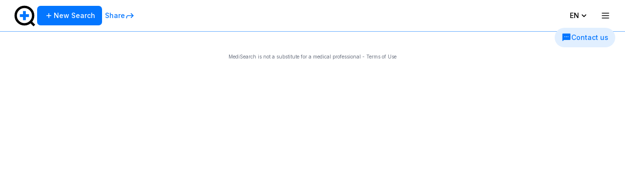

--- FILE ---
content_type: text/html; charset=utf-8
request_url: https://medisearch.io/share/iRGGnAJzn3HbVnSPLfvtn5?nopopup=true
body_size: 13906
content:
<!DOCTYPE html><html lang="en" class="inter_d5c21801-module__ugYA9q__variable playfair_display_c78b631e-module__gXx8GG__variable" translate="no"><head><meta charSet="utf-8"/><meta name="viewport" content="width=device-width, initial-scale=1"/><link rel="stylesheet" href="/_next/static/chunks/06445c735be5a448.css?dpl=dpl_4Di73R9XSEng6J6hAkECgSTVw3Kt" data-precedence="next"/><link rel="stylesheet" href="/_next/static/chunks/39b82c4231d36ceb.css?dpl=dpl_4Di73R9XSEng6J6hAkECgSTVw3Kt" data-precedence="next"/><link rel="stylesheet" href="/_next/static/chunks/2a53952dc53ce9fa.css?dpl=dpl_4Di73R9XSEng6J6hAkECgSTVw3Kt" data-precedence="next"/><link rel="stylesheet" href="/_next/static/chunks/2fb62edd9caf4f9d.css?dpl=dpl_4Di73R9XSEng6J6hAkECgSTVw3Kt" data-precedence="next"/><link rel="preload" as="script" fetchPriority="low" href="/_next/static/chunks/7f99ad349a4b89b5.js?dpl=dpl_4Di73R9XSEng6J6hAkECgSTVw3Kt"/><script src="/_next/static/chunks/2b993fe2ce3ea1d7.js?dpl=dpl_4Di73R9XSEng6J6hAkECgSTVw3Kt" async=""></script><script src="/_next/static/chunks/6c85cf94411be764.js?dpl=dpl_4Di73R9XSEng6J6hAkECgSTVw3Kt" async=""></script><script src="/_next/static/chunks/fd205bc7c169578b.js?dpl=dpl_4Di73R9XSEng6J6hAkECgSTVw3Kt" async=""></script><script src="/_next/static/chunks/847f089342dacd48.js?dpl=dpl_4Di73R9XSEng6J6hAkECgSTVw3Kt" async=""></script><script src="/_next/static/chunks/turbopack-958bbd156f8e63a8.js?dpl=dpl_4Di73R9XSEng6J6hAkECgSTVw3Kt" async=""></script><script src="/_next/static/chunks/b7b90559f2a5e048.js?dpl=dpl_4Di73R9XSEng6J6hAkECgSTVw3Kt" async=""></script><script src="/_next/static/chunks/a661f313a0e388db.js?dpl=dpl_4Di73R9XSEng6J6hAkECgSTVw3Kt" async=""></script><script src="/_next/static/chunks/895709bdbdee4f0c.js?dpl=dpl_4Di73R9XSEng6J6hAkECgSTVw3Kt" async=""></script><script src="/_next/static/chunks/ec4bb051d11e86c9.js?dpl=dpl_4Di73R9XSEng6J6hAkECgSTVw3Kt" async=""></script><script src="/_next/static/chunks/b4bf1ea018b019c0.js?dpl=dpl_4Di73R9XSEng6J6hAkECgSTVw3Kt" async=""></script><script src="/_next/static/chunks/4afb5a9e8e6bc5ba.js?dpl=dpl_4Di73R9XSEng6J6hAkECgSTVw3Kt" async=""></script><script src="/_next/static/chunks/4ae201e5a52dd556.js?dpl=dpl_4Di73R9XSEng6J6hAkECgSTVw3Kt" async=""></script><script src="/_next/static/chunks/44a418ec3fe47c0b.js?dpl=dpl_4Di73R9XSEng6J6hAkECgSTVw3Kt" async=""></script><script src="/_next/static/chunks/6010e3fd4f44377b.js?dpl=dpl_4Di73R9XSEng6J6hAkECgSTVw3Kt" async=""></script><script src="/_next/static/chunks/c5149bbdf1f0fe8a.js?dpl=dpl_4Di73R9XSEng6J6hAkECgSTVw3Kt" async=""></script><script src="/_next/static/chunks/2375aa62dc16e190.js?dpl=dpl_4Di73R9XSEng6J6hAkECgSTVw3Kt" async=""></script><script src="/_next/static/chunks/de9f6a0d414607d3.js?dpl=dpl_4Di73R9XSEng6J6hAkECgSTVw3Kt" async=""></script><script src="/_next/static/chunks/b2d5823a50a2b016.js?dpl=dpl_4Di73R9XSEng6J6hAkECgSTVw3Kt" async=""></script><script src="/_next/static/chunks/169607a61dc6d6e7.js?dpl=dpl_4Di73R9XSEng6J6hAkECgSTVw3Kt" async=""></script><script src="/_next/static/chunks/5af54e950ed9b5b7.js?dpl=dpl_4Di73R9XSEng6J6hAkECgSTVw3Kt" async=""></script><script src="/_next/static/chunks/ba7a63ddacc94bc0.js?dpl=dpl_4Di73R9XSEng6J6hAkECgSTVw3Kt" async=""></script><script src="/_next/static/chunks/3a513bd3b34c5986.js?dpl=dpl_4Di73R9XSEng6J6hAkECgSTVw3Kt" async=""></script><script src="/_next/static/chunks/79cc01dca7aaa9e3.js?dpl=dpl_4Di73R9XSEng6J6hAkECgSTVw3Kt" async=""></script><script src="/_next/static/chunks/dd4dd01088920e08.js?dpl=dpl_4Di73R9XSEng6J6hAkECgSTVw3Kt" async=""></script><script src="/_next/static/chunks/9b0bf07975f4d8d2.js?dpl=dpl_4Di73R9XSEng6J6hAkECgSTVw3Kt" async=""></script><script src="/_next/static/chunks/588c699613d2d1b7.js?dpl=dpl_4Di73R9XSEng6J6hAkECgSTVw3Kt" async=""></script><script src="/_next/static/chunks/305526cb7c2e1071.js?dpl=dpl_4Di73R9XSEng6J6hAkECgSTVw3Kt" async=""></script><script src="/_next/static/chunks/5a613420d2f85a2f.js?dpl=dpl_4Di73R9XSEng6J6hAkECgSTVw3Kt" async=""></script><script src="/_next/static/chunks/85c2bf704d22339b.js?dpl=dpl_4Di73R9XSEng6J6hAkECgSTVw3Kt" async=""></script><script src="/_next/static/chunks/a43df1b87d392269.js?dpl=dpl_4Di73R9XSEng6J6hAkECgSTVw3Kt" async=""></script><meta name="next-size-adjust" content=""/><meta name="theme-color" content="#FFFFFF"/><script src="/_next/static/chunks/a6dad97d9634a72d.js?dpl=dpl_4Di73R9XSEng6J6hAkECgSTVw3Kt" noModule=""></script></head><body class="bg-white"><div hidden=""><!--$?--><template id="B:0"></template><!--/$--></div><input hidden="" readOnly="" id="user_id" value="loading (fingerprintjs)"/><!--$--><!--/$--><!--$--><section aria-label="Notifications alt+T" tabindex="-1" aria-live="polite" aria-relevant="additions text" aria-atomic="false"></section><main class="flex size-full flex-col @container"><div class="relative flex size-full h-dvh max-h-rdvh flex-col"><div class="z-[5] flex h-14 w-full shrink-0 items-center justify-between px-2 md:h-16 md:px-5 h-xl:h-20 h-xl:px-6"><div class="hidden items-center gap-5 md:flex h-xl:gap-6"><a class="size-[52px] ms-1" href="/"><img alt="MediSearch Logo" loading="lazy" width="52" height="52" decoding="async" data-nimg="1" class="size-full object-contain" style="color:transparent" src="/icon.svg?dpl=dpl_4Di73R9XSEng6J6hAkECgSTVw3Kt"/></a><button class="inline-flex flex-row items-center justify-center font-inter select-none text-sm font-medium text-center transition-all duration-100 ease-in-out [&amp;&gt;svg]:size-5 [&amp;&gt;span&gt;svg]:size-5 [&amp;&gt;span]:inline-flex [&amp;&gt;span]:items-center h-xl:gap-2 h-xl:px-4 h-xl:text-base h-xl:[&amp;&gt;svg]:size-6 h-xl:[&amp;&gt;span&gt;svg]:size-6 disabled:cursor-not-allowed bg-mediblue-base text-white hover:bg-mediblue-dark-1 active:bg-mediblue-dark-2 focus-visible:outline focus-visible:outline-1 focus-visible:outline-offset-[3px] focus-visible:outline-mediblue-base disabled:bg-mediblue-light-3 rounded-[7px] h-xl:rounded-lg py-2.5 px-3.5 gap-2 [&amp;&gt;span&gt;svg]:-mx-1 [&amp;&gt;span]:-mx-1 [&amp;&gt;span]:gap-2"><svg xmlns="http://www.w3.org/2000/svg" width="100%" height="100%" viewBox="0 0 14 14" fill="none" style="padding:5px"><path d="M6 8H1C0.716667 8 0.479167 7.90417 0.2875 7.7125C0.0958333 7.52083 0 7.28333 0 7C0 6.71667 0.0958333 6.47917 0.2875 6.2875C0.479167 6.09583 0.716667 6 1 6H6V1C6 0.716667 6.09583 0.479167 6.2875 0.2875C6.47917 0.0958333 6.71667 0 7 0C7.28333 0 7.52083 0.0958333 7.7125 0.2875C7.90417 0.479167 8 0.716667 8 1V6H13C13.2833 6 13.5208 6.09583 13.7125 6.2875C13.9042 6.47917 14 6.71667 14 7C14 7.28333 13.9042 7.52083 13.7125 7.7125C13.5208 7.90417 13.2833 8 13 8H8V13C8 13.2833 7.90417 13.5208 7.7125 13.7125C7.52083 13.9042 7.28333 14 7 14C6.71667 14 6.47917 13.9042 6.2875 13.7125C6.09583 13.5208 6 13.2833 6 13V8Z" fill="currentColor"></path></svg>New Search</button><button class="inline-flex flex-row items-center justify-center font-inter select-none text-sm font-medium text-center transition-all duration-100 ease-in-out [&amp;&gt;svg]:size-5 [&amp;&gt;span&gt;svg]:size-5 [&amp;&gt;span]:inline-flex [&amp;&gt;span]:items-center [&amp;&gt;span]:gap-1 h-xl:gap-2 h-xl:px-4 h-xl:text-base h-xl:[&amp;&gt;svg]:size-6 h-xl:[&amp;&gt;span&gt;svg]:size-6 disabled:cursor-not-allowed bg-transparent text-mediblue-base hover:bg-mediblue-light-6 active:bg-mediblue-light-4 focus-visible:outline focus-visible:outline-1 focus-visible:outline-mediblue-base disabled:text-mediblue-light-3 rounded-[7px] h-xl:rounded-lg py-2.5 px-3.5 -ms-2 gap-3">Share<svg xmlns="http://www.w3.org/2000/svg" width="100%" height="100%" viewBox="0 0 24 24" fill="none" stroke="currentColor" stroke-width="2" stroke-linecap="round" stroke-linejoin="round"><polyline points="15 17 20 12 15 7"></polyline><path d="M4 18v-2a4 4 0 0 1 4-4h12"></path></svg></button></div><div class="hidden items-center md:flex"><div class="w-2.5"></div><button class="inline-flex flex-row items-center justify-center font-inter select-none text-sm font-medium text-center transition-all duration-100 ease-in-out [&amp;&gt;svg]:size-5 [&amp;&gt;span&gt;svg]:size-5 [&amp;&gt;span]:inline-flex [&amp;&gt;span]:items-center h-xl:gap-2 h-xl:px-4 h-xl:text-base h-xl:[&amp;&gt;svg]:size-6 h-xl:[&amp;&gt;span&gt;svg]:size-6 disabled:cursor-not-allowed bg-transparent text-black hover:bg-gray-100 active:bg-gray-200 focus-visible:outline focus-visible:outline-1 focus-visible:outline-black disabled:bg-white disabled:text-gray-700 rounded-[7px] h-xl:rounded-lg py-2.5 px-3.5 gap-2 [&amp;&gt;span&gt;svg]:-mx-1 [&amp;&gt;span]:-mx-1 [&amp;&gt;span]:gap-2" type="button" aria-haspopup="dialog" aria-expanded="false" aria-controls="radix-_R_39iuilcpfdjb_" data-state="closed">EN<svg xmlns="http://www.w3.org/2000/svg" width="100%" height="100%" viewBox="0 0 24 24" fill="none"><path d="M12 15.55C11.8667 15.55 11.7417 15.5292 11.625 15.4875C11.5084 15.4458 11.4 15.375 11.3 15.275L6.70005 10.675C6.51672 10.4917 6.42505 10.2583 6.42505 9.975C6.42505 9.69167 6.51672 9.45833 6.70005 9.275C6.88338 9.09167 7.11672 9 7.40005 9C7.68338 9 7.91672 9.09167 8.10005 9.275L12 13.175L15.9 9.275C16.0834 9.09167 16.3167 9 16.6 9C16.8834 9 17.1167 9.09167 17.3 9.275C17.4834 9.45833 17.575 9.69167 17.575 9.975C17.575 10.2583 17.4834 10.4917 17.3 10.675L12.7 15.275C12.6 15.375 12.4917 15.4458 12.375 15.4875C12.2584 15.5292 12.1334 15.55 12 15.55Z" fill="currentColor"></path></svg></button><button class="inline-flex flex-row items-center justify-center gap-1.5 font-inter select-none text-sm font-medium text-center transition-all duration-100 ease-in-out [&amp;&gt;svg]:size-5 [&amp;&gt;span&gt;svg]:size-5 [&amp;&gt;span]:inline-flex [&amp;&gt;span]:items-center [&amp;&gt;span]:gap-1 h-xl:gap-2 h-xl:text-base h-xl:[&amp;&gt;svg]:size-6 h-xl:[&amp;&gt;span&gt;svg]:size-6 disabled:cursor-not-allowed bg-transparent text-black hover:bg-gray-100 active:bg-gray-200 focus-visible:outline focus-visible:outline-1 focus-visible:outline-black disabled:bg-white disabled:text-gray-700 rounded-[7px] h-xl:rounded-lg p-2.5 h-xl:p-3"><svg xmlns="http://www.w3.org/2000/svg" width="24" height="24" viewBox="0 0 24 24" fill="none" stroke="currentColor" stroke-width="2" stroke-linecap="round" stroke-linejoin="round" class="lucide lucide-menu" aria-hidden="true"><path d="M4 12h16"></path><path d="M4 18h16"></path><path d="M4 6h16"></path></svg></button></div><div class="md:hidden"><button class="inline-flex flex-row items-center justify-center gap-1.5 font-inter select-none text-sm font-medium text-center transition-all duration-100 ease-in-out [&amp;&gt;svg]:size-5 [&amp;&gt;span&gt;svg]:size-5 [&amp;&gt;span]:inline-flex [&amp;&gt;span]:items-center [&amp;&gt;span]:gap-1 h-xl:gap-2 h-xl:text-base h-xl:[&amp;&gt;svg]:size-6 h-xl:[&amp;&gt;span&gt;svg]:size-6 disabled:cursor-not-allowed bg-transparent text-black hover:bg-gray-100 active:bg-gray-200 focus-visible:outline focus-visible:outline-1 focus-visible:outline-black disabled:bg-white disabled:text-gray-700 rounded-[7px] h-xl:rounded-lg p-2.5 h-xl:p-3"><svg xmlns="http://www.w3.org/2000/svg" width="100%" height="100%" viewBox="0 0 24 24" fill="none"><path d="M7.82499 13L12.725 17.9C12.925 18.1 13.0208 18.3333 13.0125 18.6C13.0042 18.8667 12.9 19.1 12.7 19.3C12.5 19.4833 12.2667 19.5792 12 19.5875C11.7333 19.5958 11.5 19.5 11.3 19.3L4.69999 12.7C4.59999 12.6 4.52915 12.4917 4.48749 12.375C4.44582 12.2583 4.42499 12.1333 4.42499 12C4.42499 11.8667 4.44582 11.7417 4.48749 11.625C4.52915 11.5083 4.59999 11.4 4.69999 11.3L11.3 4.7C11.4833 4.51667 11.7125 4.425 11.9875 4.425C12.2625 4.425 12.5 4.51667 12.7 4.7C12.9 4.9 13 5.1375 13 5.4125C13 5.6875 12.9 5.925 12.7 6.125L7.82499 11H19C19.2833 11 19.5208 11.0958 19.7125 11.2875C19.9042 11.4792 20 11.7167 20 12C20 12.2833 19.9042 12.5208 19.7125 12.7125C19.5208 12.9042 19.2833 13 19 13H7.82499Z" fill="currentColor"></path></svg></button></div><div class="ms-auto md:hidden"></div><div class="flex items-center justify-end md:hidden"><div class="w-3"></div><button class="inline-flex flex-row items-center justify-center gap-1.5 font-inter select-none text-sm font-medium text-center transition-all duration-100 ease-in-out [&amp;&gt;svg]:size-5 [&amp;&gt;span&gt;svg]:size-5 [&amp;&gt;span]:inline-flex [&amp;&gt;span]:items-center [&amp;&gt;span]:gap-1 h-xl:gap-2 h-xl:text-base h-xl:[&amp;&gt;svg]:size-6 h-xl:[&amp;&gt;span&gt;svg]:size-6 disabled:cursor-not-allowed bg-transparent text-black hover:bg-gray-100 active:bg-gray-200 focus-visible:outline focus-visible:outline-1 focus-visible:outline-black disabled:bg-white disabled:text-gray-700 rounded-[7px] h-xl:rounded-lg p-2.5 h-xl:p-3"><svg xmlns="http://www.w3.org/2000/svg" width="24" height="24" viewBox="0 0 24 24" fill="none" stroke="currentColor" stroke-width="2" stroke-linecap="round" stroke-linejoin="round" class="lucide lucide-share2 lucide-share-2" aria-hidden="true"><circle cx="18" cy="5" r="3"></circle><circle cx="6" cy="12" r="3"></circle><circle cx="18" cy="19" r="3"></circle><line x1="8.59" x2="15.42" y1="13.51" y2="17.49"></line><line x1="15.41" x2="8.59" y1="6.51" y2="10.49"></line></svg></button><button class="inline-flex flex-row items-center justify-center font-inter select-none text-sm font-medium text-center transition-all duration-100 ease-in-out [&amp;&gt;svg]:size-5 [&amp;&gt;span&gt;svg]:size-5 [&amp;&gt;span]:inline-flex [&amp;&gt;span]:items-center h-xl:gap-2 h-xl:px-4 h-xl:text-base h-xl:[&amp;&gt;svg]:size-6 h-xl:[&amp;&gt;span&gt;svg]:size-6 disabled:cursor-not-allowed bg-transparent text-black hover:bg-gray-100 active:bg-gray-200 focus-visible:outline focus-visible:outline-1 focus-visible:outline-black disabled:bg-white disabled:text-gray-700 rounded-[7px] h-xl:rounded-lg py-2.5 px-3.5 gap-2 [&amp;&gt;span&gt;svg]:-mx-1 [&amp;&gt;span]:-mx-1 [&amp;&gt;span]:gap-2" type="button" aria-haspopup="dialog" aria-expanded="false" aria-controls="radix-_R_3liuilcpfdjb_" data-state="closed">EN<svg xmlns="http://www.w3.org/2000/svg" width="100%" height="100%" viewBox="0 0 24 24" fill="none"><path d="M12 15.55C11.8667 15.55 11.7417 15.5292 11.625 15.4875C11.5084 15.4458 11.4 15.375 11.3 15.275L6.70005 10.675C6.51672 10.4917 6.42505 10.2583 6.42505 9.975C6.42505 9.69167 6.51672 9.45833 6.70005 9.275C6.88338 9.09167 7.11672 9 7.40005 9C7.68338 9 7.91672 9.09167 8.10005 9.275L12 13.175L15.9 9.275C16.0834 9.09167 16.3167 9 16.6 9C16.8834 9 17.1167 9.09167 17.3 9.275C17.4834 9.45833 17.575 9.69167 17.575 9.975C17.575 10.2583 17.4834 10.4917 17.3 10.675L12.7 15.275C12.6 15.375 12.4917 15.4458 12.375 15.4875C12.2584 15.5292 12.1334 15.55 12 15.55Z" fill="currentColor"></path></svg></button></div></div><!--$?--><template id="B:1"></template><div class="flex grow flex-col items-center overflow-y-auto border-t border-white bg-gradient-to-b from-white to-mediblue-light-7 to-10% gradient-mask-b-90 focus-visible:outline-none md:border-t-[0.5px] md:border-mediblue-light-2 md:to-0%"><div class="w-full max-w-[732px] h-xl:max-w-[800px]"><div class="mt-5 flex w-full grow flex-col first-of-type:mt-2 md:!mt-5"><div class="flex flex-col gap-2 px-4"><div class="h-5 w-5/6 animate-pulse rounded-md bg-mediblue-light-5 sm:h-7"></div><div class="h-5 w-7/12 animate-pulse rounded-md bg-mediblue-light-5 sm:h-7"></div><div class="mt-4 h-4 w-10/12 animate-pulse rounded-md bg-gray-200 sm:h-5"></div><div class="h-4 w-11/12 animate-pulse rounded-md bg-gray-200 sm:h-5"></div><div class="h-4 w-9/12 animate-pulse rounded-md bg-gray-200 sm:h-5"></div><div class="h-4 w-1/2 animate-pulse rounded-md bg-gray-200 sm:h-5"></div><div class="mt-2 flex gap-2"><div class="h-12 w-40 animate-pulse rounded-md bg-gray-200 sm:h-14"></div><div class="h-12 w-40 animate-pulse rounded-md bg-gray-200 sm:h-14"></div><div class="h-12 w-40 animate-pulse rounded-md bg-gray-200 sm:h-14"></div></div></div></div></div></div><!--/$--><footer class="relative my-1 text-center text-[10px] text-gray-500 @xs:my-2 @xs:text-xs">MediSearch is not a substitute for a medical professional<!-- --> <span class="hidden md:inline">-<!-- --> <a class="hover:underline" href="/terms">Terms of Use</a></span></footer></div></main><div></div><!--/$--><!--$--><!--/$--><script>requestAnimationFrame(function(){$RT=performance.now()});</script><script src="/_next/static/chunks/7f99ad349a4b89b5.js?dpl=dpl_4Di73R9XSEng6J6hAkECgSTVw3Kt" id="_R_" async=""></script><div hidden id="S:1"><template id="P:2"></template><!--$?--><template id="B:3"></template><!--/$--></div><script>(self.__next_f=self.__next_f||[]).push([0])</script><script>self.__next_f.push([1,"1:\"$Sreact.fragment\"\n"])</script><script>self.__next_f.push([1,"4:I[901802,[\"/_next/static/chunks/b7b90559f2a5e048.js?dpl=dpl_4Di73R9XSEng6J6hAkECgSTVw3Kt\",\"/_next/static/chunks/a661f313a0e388db.js?dpl=dpl_4Di73R9XSEng6J6hAkECgSTVw3Kt\",\"/_next/static/chunks/895709bdbdee4f0c.js?dpl=dpl_4Di73R9XSEng6J6hAkECgSTVw3Kt\",\"/_next/static/chunks/ec4bb051d11e86c9.js?dpl=dpl_4Di73R9XSEng6J6hAkECgSTVw3Kt\",\"/_next/static/chunks/b4bf1ea018b019c0.js?dpl=dpl_4Di73R9XSEng6J6hAkECgSTVw3Kt\",\"/_next/static/chunks/4afb5a9e8e6bc5ba.js?dpl=dpl_4Di73R9XSEng6J6hAkECgSTVw3Kt\",\"/_next/static/chunks/4ae201e5a52dd556.js?dpl=dpl_4Di73R9XSEng6J6hAkECgSTVw3Kt\",\"/_next/static/chunks/44a418ec3fe47c0b.js?dpl=dpl_4Di73R9XSEng6J6hAkECgSTVw3Kt\",\"/_next/static/chunks/6010e3fd4f44377b.js?dpl=dpl_4Di73R9XSEng6J6hAkECgSTVw3Kt\",\"/_next/static/chunks/c5149bbdf1f0fe8a.js?dpl=dpl_4Di73R9XSEng6J6hAkECgSTVw3Kt\",\"/_next/static/chunks/2375aa62dc16e190.js?dpl=dpl_4Di73R9XSEng6J6hAkECgSTVw3Kt\",\"/_next/static/chunks/de9f6a0d414607d3.js?dpl=dpl_4Di73R9XSEng6J6hAkECgSTVw3Kt\",\"/_next/static/chunks/b2d5823a50a2b016.js?dpl=dpl_4Di73R9XSEng6J6hAkECgSTVw3Kt\",\"/_next/static/chunks/169607a61dc6d6e7.js?dpl=dpl_4Di73R9XSEng6J6hAkECgSTVw3Kt\",\"/_next/static/chunks/5af54e950ed9b5b7.js?dpl=dpl_4Di73R9XSEng6J6hAkECgSTVw3Kt\",\"/_next/static/chunks/ba7a63ddacc94bc0.js?dpl=dpl_4Di73R9XSEng6J6hAkECgSTVw3Kt\",\"/_next/static/chunks/3a513bd3b34c5986.js?dpl=dpl_4Di73R9XSEng6J6hAkECgSTVw3Kt\",\"/_next/static/chunks/79cc01dca7aaa9e3.js?dpl=dpl_4Di73R9XSEng6J6hAkECgSTVw3Kt\"],\"MainWrapper\"]\n"])</script><script>self.__next_f.push([1,"6:I[339756,[\"/_next/static/chunks/dd4dd01088920e08.js?dpl=dpl_4Di73R9XSEng6J6hAkECgSTVw3Kt\",\"/_next/static/chunks/9b0bf07975f4d8d2.js?dpl=dpl_4Di73R9XSEng6J6hAkECgSTVw3Kt\"],\"default\"]\n7:I[837457,[\"/_next/static/chunks/dd4dd01088920e08.js?dpl=dpl_4Di73R9XSEng6J6hAkECgSTVw3Kt\",\"/_next/static/chunks/9b0bf07975f4d8d2.js?dpl=dpl_4Di73R9XSEng6J6hAkECgSTVw3Kt\"],\"default\"]\n"])</script><script>self.__next_f.push([1,"8:I[260836,[\"/_next/static/chunks/b7b90559f2a5e048.js?dpl=dpl_4Di73R9XSEng6J6hAkECgSTVw3Kt\",\"/_next/static/chunks/a661f313a0e388db.js?dpl=dpl_4Di73R9XSEng6J6hAkECgSTVw3Kt\",\"/_next/static/chunks/895709bdbdee4f0c.js?dpl=dpl_4Di73R9XSEng6J6hAkECgSTVw3Kt\",\"/_next/static/chunks/ec4bb051d11e86c9.js?dpl=dpl_4Di73R9XSEng6J6hAkECgSTVw3Kt\",\"/_next/static/chunks/b4bf1ea018b019c0.js?dpl=dpl_4Di73R9XSEng6J6hAkECgSTVw3Kt\",\"/_next/static/chunks/4afb5a9e8e6bc5ba.js?dpl=dpl_4Di73R9XSEng6J6hAkECgSTVw3Kt\",\"/_next/static/chunks/4ae201e5a52dd556.js?dpl=dpl_4Di73R9XSEng6J6hAkECgSTVw3Kt\",\"/_next/static/chunks/44a418ec3fe47c0b.js?dpl=dpl_4Di73R9XSEng6J6hAkECgSTVw3Kt\",\"/_next/static/chunks/6010e3fd4f44377b.js?dpl=dpl_4Di73R9XSEng6J6hAkECgSTVw3Kt\",\"/_next/static/chunks/c5149bbdf1f0fe8a.js?dpl=dpl_4Di73R9XSEng6J6hAkECgSTVw3Kt\",\"/_next/static/chunks/2375aa62dc16e190.js?dpl=dpl_4Di73R9XSEng6J6hAkECgSTVw3Kt\",\"/_next/static/chunks/de9f6a0d414607d3.js?dpl=dpl_4Di73R9XSEng6J6hAkECgSTVw3Kt\",\"/_next/static/chunks/b2d5823a50a2b016.js?dpl=dpl_4Di73R9XSEng6J6hAkECgSTVw3Kt\",\"/_next/static/chunks/169607a61dc6d6e7.js?dpl=dpl_4Di73R9XSEng6J6hAkECgSTVw3Kt\",\"/_next/static/chunks/5af54e950ed9b5b7.js?dpl=dpl_4Di73R9XSEng6J6hAkECgSTVw3Kt\",\"/_next/static/chunks/ba7a63ddacc94bc0.js?dpl=dpl_4Di73R9XSEng6J6hAkECgSTVw3Kt\",\"/_next/static/chunks/3a513bd3b34c5986.js?dpl=dpl_4Di73R9XSEng6J6hAkECgSTVw3Kt\",\"/_next/static/chunks/79cc01dca7aaa9e3.js?dpl=dpl_4Di73R9XSEng6J6hAkECgSTVw3Kt\"],\"Footer\"]\n"])</script><script>self.__next_f.push([1,"12:I[563491,[\"/_next/static/chunks/588c699613d2d1b7.js?dpl=dpl_4Di73R9XSEng6J6hAkECgSTVw3Kt\",\"/_next/static/chunks/169607a61dc6d6e7.js?dpl=dpl_4Di73R9XSEng6J6hAkECgSTVw3Kt\",\"/_next/static/chunks/b4bf1ea018b019c0.js?dpl=dpl_4Di73R9XSEng6J6hAkECgSTVw3Kt\",\"/_next/static/chunks/de9f6a0d414607d3.js?dpl=dpl_4Di73R9XSEng6J6hAkECgSTVw3Kt\",\"/_next/static/chunks/305526cb7c2e1071.js?dpl=dpl_4Di73R9XSEng6J6hAkECgSTVw3Kt\",\"/_next/static/chunks/5a613420d2f85a2f.js?dpl=dpl_4Di73R9XSEng6J6hAkECgSTVw3Kt\",\"/_next/static/chunks/2375aa62dc16e190.js?dpl=dpl_4Di73R9XSEng6J6hAkECgSTVw3Kt\"],\"default\"]\n16:I[897367,[\"/_next/static/chunks/dd4dd01088920e08.js?dpl=dpl_4Di73R9XSEng6J6hAkECgSTVw3Kt\",\"/_next/static/chunks/9b0bf07975f4d8d2.js?dpl=dpl_4Di73R9XSEng6J6hAkECgSTVw3Kt\"],\"OutletBoundary\"]\n17:\"$Sreact.suspense\"\n"])</script><script>self.__next_f.push([1,"19:I[512259,[\"/_next/static/chunks/b7b90559f2a5e048.js?dpl=dpl_4Di73R9XSEng6J6hAkECgSTVw3Kt\",\"/_next/static/chunks/a661f313a0e388db.js?dpl=dpl_4Di73R9XSEng6J6hAkECgSTVw3Kt\",\"/_next/static/chunks/895709bdbdee4f0c.js?dpl=dpl_4Di73R9XSEng6J6hAkECgSTVw3Kt\",\"/_next/static/chunks/ec4bb051d11e86c9.js?dpl=dpl_4Di73R9XSEng6J6hAkECgSTVw3Kt\",\"/_next/static/chunks/b4bf1ea018b019c0.js?dpl=dpl_4Di73R9XSEng6J6hAkECgSTVw3Kt\",\"/_next/static/chunks/4afb5a9e8e6bc5ba.js?dpl=dpl_4Di73R9XSEng6J6hAkECgSTVw3Kt\",\"/_next/static/chunks/4ae201e5a52dd556.js?dpl=dpl_4Di73R9XSEng6J6hAkECgSTVw3Kt\",\"/_next/static/chunks/44a418ec3fe47c0b.js?dpl=dpl_4Di73R9XSEng6J6hAkECgSTVw3Kt\",\"/_next/static/chunks/6010e3fd4f44377b.js?dpl=dpl_4Di73R9XSEng6J6hAkECgSTVw3Kt\",\"/_next/static/chunks/c5149bbdf1f0fe8a.js?dpl=dpl_4Di73R9XSEng6J6hAkECgSTVw3Kt\",\"/_next/static/chunks/2375aa62dc16e190.js?dpl=dpl_4Di73R9XSEng6J6hAkECgSTVw3Kt\",\"/_next/static/chunks/de9f6a0d414607d3.js?dpl=dpl_4Di73R9XSEng6J6hAkECgSTVw3Kt\",\"/_next/static/chunks/b2d5823a50a2b016.js?dpl=dpl_4Di73R9XSEng6J6hAkECgSTVw3Kt\",\"/_next/static/chunks/169607a61dc6d6e7.js?dpl=dpl_4Di73R9XSEng6J6hAkECgSTVw3Kt\",\"/_next/static/chunks/5af54e950ed9b5b7.js?dpl=dpl_4Di73R9XSEng6J6hAkECgSTVw3Kt\",\"/_next/static/chunks/ba7a63ddacc94bc0.js?dpl=dpl_4Di73R9XSEng6J6hAkECgSTVw3Kt\",\"/_next/static/chunks/3a513bd3b34c5986.js?dpl=dpl_4Di73R9XSEng6J6hAkECgSTVw3Kt\",\"/_next/static/chunks/79cc01dca7aaa9e3.js?dpl=dpl_4Di73R9XSEng6J6hAkECgSTVw3Kt\",\"/_next/static/chunks/85c2bf704d22339b.js?dpl=dpl_4Di73R9XSEng6J6hAkECgSTVw3Kt\",\"/_next/static/chunks/a43df1b87d392269.js?dpl=dpl_4Di73R9XSEng6J6hAkECgSTVw3Kt\"],\"LoadingPage\"]\n"])</script><script>self.__next_f.push([1,"1a:I[897367,[\"/_next/static/chunks/dd4dd01088920e08.js?dpl=dpl_4Di73R9XSEng6J6hAkECgSTVw3Kt\",\"/_next/static/chunks/9b0bf07975f4d8d2.js?dpl=dpl_4Di73R9XSEng6J6hAkECgSTVw3Kt\"],\"ViewportBoundary\"]\n1c:I[897367,[\"/_next/static/chunks/dd4dd01088920e08.js?dpl=dpl_4Di73R9XSEng6J6hAkECgSTVw3Kt\",\"/_next/static/chunks/9b0bf07975f4d8d2.js?dpl=dpl_4Di73R9XSEng6J6hAkECgSTVw3Kt\"],\"MetadataBoundary\"]\n1f:I[957215,[\"/_next/static/chunks/b7b90559f2a5e048.js?dpl=dpl_4Di73R9XSEng6J6hAkECgSTVw3Kt\",\"/_next/static/chunks/a661f313a0e388db.js?dpl=dpl_4Di73R9XSEng6J6hAkECgSTVw3Kt\",\"/_next/static/chunks/895709bdbdee4f0c.js?dpl=dpl_4Di73R9XSEng6J6hAkECgSTVw3Kt\",\"/_next/static/chunks/ec4bb051d11e86c9.js?dpl=dpl_4Di73R9XSEng6J6hAkECgSTVw3Kt\",\"/_next/static/chunks/b4bf1ea018b019c0.js?dpl=dpl_4Di73R9XSEng6J6hAkECgSTVw3Kt\",\"/_next/static/chunks/4afb5a9e8e6bc5ba.js?dpl=dpl_4Di73R9XSEng6J6hAkECgSTVw3Kt\",\"/_next/static/chunks/4ae201e5a52dd556.js?dpl=dpl_4Di73R9XSEng6J6hAkECgSTVw3Kt\",\"/_next/static/chunks/44a418ec3fe47c0b.js?dpl=dpl_4Di73R9XSEng6J6hAkECgSTVw3Kt\",\"/_next/static/chunks/6010e3fd4f44377b.js?dpl=dpl_4Di73R9XSEng6J6hAkECgSTVw3Kt\",\"/_next/static/chunks/c5149bbdf1f0fe8a.js?dpl=dpl_4Di73R9XSEng6J6hAkECgSTVw3Kt\",\"/_next/static/chunks/2375aa62dc16e190.js?dpl=dpl_4Di73R9XSEng6J6hAkECgSTVw3Kt\",\"/_next/static/chunks/de9f6a0d414607d3.js?dpl=dpl_4Di73R9XSEng6J6hAkECgSTVw3Kt\",\"/_next/static/chunks/b2d5823a50a2b016.js?dpl=dpl_4Di73R9XSEng6J6hAkECgSTVw3Kt\",\"/_next/static/chunks/169607a61dc6d6e7.js?dpl=dpl_4Di73R9XSEng6J6hAkECgSTVw3Kt\"],\"SpeedInsights\"]\n"])</script><script>self.__next_f.push([1,"20:I[284413,[\"/_next/static/chunks/b7b90559f2a5e048.js?dpl=dpl_4Di73R9XSEng6J6hAkECgSTVw3Kt\",\"/_next/static/chunks/a661f313a0e388db.js?dpl=dpl_4Di73R9XSEng6J6hAkECgSTVw3Kt\",\"/_next/static/chunks/895709bdbdee4f0c.js?dpl=dpl_4Di73R9XSEng6J6hAkECgSTVw3Kt\",\"/_next/static/chunks/ec4bb051d11e86c9.js?dpl=dpl_4Di73R9XSEng6J6hAkECgSTVw3Kt\",\"/_next/static/chunks/b4bf1ea018b019c0.js?dpl=dpl_4Di73R9XSEng6J6hAkECgSTVw3Kt\",\"/_next/static/chunks/4afb5a9e8e6bc5ba.js?dpl=dpl_4Di73R9XSEng6J6hAkECgSTVw3Kt\",\"/_next/static/chunks/4ae201e5a52dd556.js?dpl=dpl_4Di73R9XSEng6J6hAkECgSTVw3Kt\",\"/_next/static/chunks/44a418ec3fe47c0b.js?dpl=dpl_4Di73R9XSEng6J6hAkECgSTVw3Kt\",\"/_next/static/chunks/6010e3fd4f44377b.js?dpl=dpl_4Di73R9XSEng6J6hAkECgSTVw3Kt\",\"/_next/static/chunks/c5149bbdf1f0fe8a.js?dpl=dpl_4Di73R9XSEng6J6hAkECgSTVw3Kt\",\"/_next/static/chunks/2375aa62dc16e190.js?dpl=dpl_4Di73R9XSEng6J6hAkECgSTVw3Kt\",\"/_next/static/chunks/de9f6a0d414607d3.js?dpl=dpl_4Di73R9XSEng6J6hAkECgSTVw3Kt\",\"/_next/static/chunks/b2d5823a50a2b016.js?dpl=dpl_4Di73R9XSEng6J6hAkECgSTVw3Kt\",\"/_next/static/chunks/169607a61dc6d6e7.js?dpl=dpl_4Di73R9XSEng6J6hAkECgSTVw3Kt\",\"/_next/static/chunks/5af54e950ed9b5b7.js?dpl=dpl_4Di73R9XSEng6J6hAkECgSTVw3Kt\",\"/_next/static/chunks/ba7a63ddacc94bc0.js?dpl=dpl_4Di73R9XSEng6J6hAkECgSTVw3Kt\",\"/_next/static/chunks/3a513bd3b34c5986.js?dpl=dpl_4Di73R9XSEng6J6hAkECgSTVw3Kt\",\"/_next/static/chunks/79cc01dca7aaa9e3.js?dpl=dpl_4Di73R9XSEng6J6hAkECgSTVw3Kt\"],\"InternationalizationProvider\"]\n"])</script><script>self.__next_f.push([1,"21:I[277990,[\"/_next/static/chunks/b7b90559f2a5e048.js?dpl=dpl_4Di73R9XSEng6J6hAkECgSTVw3Kt\",\"/_next/static/chunks/a661f313a0e388db.js?dpl=dpl_4Di73R9XSEng6J6hAkECgSTVw3Kt\",\"/_next/static/chunks/895709bdbdee4f0c.js?dpl=dpl_4Di73R9XSEng6J6hAkECgSTVw3Kt\",\"/_next/static/chunks/ec4bb051d11e86c9.js?dpl=dpl_4Di73R9XSEng6J6hAkECgSTVw3Kt\",\"/_next/static/chunks/b4bf1ea018b019c0.js?dpl=dpl_4Di73R9XSEng6J6hAkECgSTVw3Kt\",\"/_next/static/chunks/4afb5a9e8e6bc5ba.js?dpl=dpl_4Di73R9XSEng6J6hAkECgSTVw3Kt\",\"/_next/static/chunks/4ae201e5a52dd556.js?dpl=dpl_4Di73R9XSEng6J6hAkECgSTVw3Kt\",\"/_next/static/chunks/44a418ec3fe47c0b.js?dpl=dpl_4Di73R9XSEng6J6hAkECgSTVw3Kt\",\"/_next/static/chunks/6010e3fd4f44377b.js?dpl=dpl_4Di73R9XSEng6J6hAkECgSTVw3Kt\",\"/_next/static/chunks/c5149bbdf1f0fe8a.js?dpl=dpl_4Di73R9XSEng6J6hAkECgSTVw3Kt\",\"/_next/static/chunks/2375aa62dc16e190.js?dpl=dpl_4Di73R9XSEng6J6hAkECgSTVw3Kt\",\"/_next/static/chunks/de9f6a0d414607d3.js?dpl=dpl_4Di73R9XSEng6J6hAkECgSTVw3Kt\",\"/_next/static/chunks/b2d5823a50a2b016.js?dpl=dpl_4Di73R9XSEng6J6hAkECgSTVw3Kt\",\"/_next/static/chunks/169607a61dc6d6e7.js?dpl=dpl_4Di73R9XSEng6J6hAkECgSTVw3Kt\",\"/_next/static/chunks/5af54e950ed9b5b7.js?dpl=dpl_4Di73R9XSEng6J6hAkECgSTVw3Kt\",\"/_next/static/chunks/ba7a63ddacc94bc0.js?dpl=dpl_4Di73R9XSEng6J6hAkECgSTVw3Kt\"],\"CookieConsentBannerProvider\"]\n22:I[690399,[\"/_next/static/chunks/b7b90559f2a5e048.js?dpl=dpl_4Di73R9XSEng6J6hAkECgSTVw3Kt\",\"/_next/static/chunks/a661f313a0e388db.js?dpl=dpl_4Di73R9XSEng6J6hAkECgSTVw3Kt\",\"/_next/static/chunks/895709bdbdee4f0c.js?dpl=dpl_4Di73R9XSEng6J6hAkECgSTVw3Kt\",\"/_next/static/chunks/ec4bb051d11e86c9.js?dpl=dpl_4Di73R9XSEng6J6hAkECgSTVw3Kt\",\"/_next/static/chunks/b4bf1ea018b019c0.js?dpl=dpl_4Di73R9XSEng6J6hAkECgSTVw3Kt\",\"/_next/static/chunks/4afb5a9e8e6bc5ba.js?dpl=dpl_4Di73R9XSEng6J6hAkECgSTVw3Kt\",\"/_next/static/chunks/4ae201e5a52dd556.js?dpl=dpl_4Di73R9XSEng6J6hAkECgSTVw3Kt\",\"/_next/static/chunks/44a418ec3fe47c0b.js?dpl=dpl_4Di73R9XSEng6J6hAkECgSTVw3Kt\",\"/_next/static/chunks/6010e3fd4f44377b.js?dpl=dpl_4Di73R9XSEng6J6hAkECgSTVw3Kt\",\"/_next/static/chunks/c5149bbdf1f0fe8a.js?dpl=dpl_4Di73R9XSEng6J6hAkECgSTVw3Kt\",\"/_next/static/chunks/2375aa62dc16e190.js?dpl=dpl_4Di73R9XSEng6J6hAkECgSTVw3Kt\",\"/_next/static/chunks/de9f6a0d414607d3.js?dpl=dpl_4Di73R9XSEng6J6hAkECgSTVw3Kt\",\"/_next/static/chunks/b2d5823a50a2b016.js?dpl=dpl_4Di73R9XSEng6J6hAkECgSTVw3Kt\",\"/_next/static/chunks/169607a61dc6d6e7.js?dpl=dpl_4Di73R9XSEng6J6hAkECgSTVw3Kt\",\"/_next/static/chunks/5af54e950ed9b5b7.js?dpl=dpl_4Di73R9XSEng6J6hAkECgSTVw3Kt\",\"/_next/static/chunks/ba7a63ddacc94bc0.js?dpl=dpl_4Di73R9XSEng6J6hAkECgSTVw3Kt\"],\"TextScaleProvider\"]\n23:I[846696,[\"/_next/static/chunks/b7b90559f2a5e048.js?dpl=dpl_4Di73R9XSEng6J6hAkECgSTVw3Kt\",\"/_next/static/chunks/a661f313a0e388db.js?dpl=dpl_4Di73R9XSEng6J6hAkECgSTVw3Kt\",\"/_next/static/chunks/895709bdbdee4f0c.js?dpl=dpl_4Di73R9XSEng6J6hAkECgSTVw3Kt\",\"/_next/static/chunks/ec4bb051d11e86c9.js?dpl=dpl_4Di73R9XSEng6J6hAkECgSTVw3Kt\",\"/_next/static/chunks/b4bf1ea018b019c0.js?dpl=dpl_4Di73R9XSEng6J6hAkECgSTVw3Kt\",\"/_next/static/chunks/4afb5a9e8e6bc5ba.js?dpl=dpl_4Di73R9XSEng6J6hAkECgSTVw3Kt\",\"/_next/static/chunks/4ae201e5a52dd556.js?dpl=dpl_4Di73R9XSEng6J6hAkECgSTVw3Kt\",\"/_next/static/chunks/44a418ec3fe47c0b.js?dpl=dpl_4Di73R9XSEng6J6hAkECgSTVw3Kt\",\"/_next/static/chunks/6010e3fd4f44377b.js?dpl=dpl_4Di73R9XSEng6J6hAkECgSTVw3Kt\",\"/_next/static/chunks/c5149bbdf1f0fe8a.js?dpl=dpl_4Di73R9XSEng6J6hAkECgSTVw3Kt\",\"/_next/static/chunks/2375aa62dc16e190.js?dpl=dpl_4Di73R9XSEng6J6hAkECgSTVw3Kt\",\"/_next/static/chunks/de9f6a0d414607d3.js?dpl=dpl_4Di73R9XSEng6J6hAkECgSTVw3Kt\",\"/_next/static/chunks/b2d5823a50a2b016.js?dpl=dpl_4Di73R9XSEng6J6hAkECgSTVw3Kt\",\"/_next/static/chunks/169607a61dc6d6e7.js?dpl=dpl_4Di73R9XSEng6J6hAkECgSTVw3Kt\",\"/_next/static/chunks/5af54e950ed9b5b7.js?dpl=dpl_4Di73R9XSEng6J6hAkECgSTVw3Kt\",\"/_next/static/chunks/ba7a63ddacc94bc0.js?dpl=dpl_4Di73R9XSEng6J6hAkECgSTVw3Kt\"],\"Toaster\"]\n24:I[360709,[\"/_next/static/chunks/b7b90559f2a5e048.js?dpl=dpl_4Di73R9XSEng6J6hAkECgSTVw3Kt\",\"/_next/static/chunks/a661f313a0e388db.js?dpl=dpl_4Di73R9X"])</script><script>self.__next_f.push([1,"SEng6J6hAkECgSTVw3Kt\",\"/_next/static/chunks/895709bdbdee4f0c.js?dpl=dpl_4Di73R9XSEng6J6hAkECgSTVw3Kt\",\"/_next/static/chunks/ec4bb051d11e86c9.js?dpl=dpl_4Di73R9XSEng6J6hAkECgSTVw3Kt\",\"/_next/static/chunks/b4bf1ea018b019c0.js?dpl=dpl_4Di73R9XSEng6J6hAkECgSTVw3Kt\",\"/_next/static/chunks/4afb5a9e8e6bc5ba.js?dpl=dpl_4Di73R9XSEng6J6hAkECgSTVw3Kt\",\"/_next/static/chunks/4ae201e5a52dd556.js?dpl=dpl_4Di73R9XSEng6J6hAkECgSTVw3Kt\",\"/_next/static/chunks/44a418ec3fe47c0b.js?dpl=dpl_4Di73R9XSEng6J6hAkECgSTVw3Kt\",\"/_next/static/chunks/6010e3fd4f44377b.js?dpl=dpl_4Di73R9XSEng6J6hAkECgSTVw3Kt\",\"/_next/static/chunks/c5149bbdf1f0fe8a.js?dpl=dpl_4Di73R9XSEng6J6hAkECgSTVw3Kt\",\"/_next/static/chunks/2375aa62dc16e190.js?dpl=dpl_4Di73R9XSEng6J6hAkECgSTVw3Kt\",\"/_next/static/chunks/de9f6a0d414607d3.js?dpl=dpl_4Di73R9XSEng6J6hAkECgSTVw3Kt\",\"/_next/static/chunks/b2d5823a50a2b016.js?dpl=dpl_4Di73R9XSEng6J6hAkECgSTVw3Kt\",\"/_next/static/chunks/169607a61dc6d6e7.js?dpl=dpl_4Di73R9XSEng6J6hAkECgSTVw3Kt\",\"/_next/static/chunks/5af54e950ed9b5b7.js?dpl=dpl_4Di73R9XSEng6J6hAkECgSTVw3Kt\",\"/_next/static/chunks/ba7a63ddacc94bc0.js?dpl=dpl_4Di73R9XSEng6J6hAkECgSTVw3Kt\"],\"BookmarksProvider\"]\n25:I[588047,[\"/_next/static/chunks/b7b90559f2a5e048.js?dpl=dpl_4Di73R9XSEng6J6hAkECgSTVw3Kt\",\"/_next/static/chunks/a661f313a0e388db.js?dpl=dpl_4Di73R9XSEng6J6hAkECgSTVw3Kt\",\"/_next/static/chunks/895709bdbdee4f0c.js?dpl=dpl_4Di73R9XSEng6J6hAkECgSTVw3Kt\",\"/_next/static/chunks/ec4bb051d11e86c9.js?dpl=dpl_4Di73R9XSEng6J6hAkECgSTVw3Kt\",\"/_next/static/chunks/b4bf1ea018b019c0.js?dpl=dpl_4Di73R9XSEng6J6hAkECgSTVw3Kt\",\"/_next/static/chunks/4afb5a9e8e6bc5ba.js?dpl=dpl_4Di73R9XSEng6J6hAkECgSTVw3Kt\",\"/_next/static/chunks/4ae201e5a52dd556.js?dpl=dpl_4Di73R9XSEng6J6hAkECgSTVw3Kt\",\"/_next/static/chunks/44a418ec3fe47c0b.js?dpl=dpl_4Di73R9XSEng6J6hAkECgSTVw3Kt\",\"/_next/static/chunks/6010e3fd4f44377b.js?dpl=dpl_4Di73R9XSEng6J6hAkECgSTVw3Kt\",\"/_next/static/chunks/c5149bbdf1f0fe8a.js?dpl=dpl_4Di73R9XSEng6J6hAkECgSTVw3Kt\",\"/_next/static/chunks/2375aa62dc16e190.js?dpl=dpl_4Di73R9XSEng6J6hAkECgSTVw3Kt\",\"/_next/static/chunks/de9f6a0d414607d3.js?dpl=dpl_4Di73R9XSEng6J6hAkECgSTVw3Kt\",\"/_next/static/chunks/b2d5823a50a2b016.js?dpl=dpl_4Di73R9XSEng6J6hAkECgSTVw3Kt\",\"/_next/static/chunks/169607a61dc6d6e7.js?dpl=dpl_4Di73R9XSEng6J6hAkECgSTVw3Kt\",\"/_next/static/chunks/5af54e950ed9b5b7.js?dpl=dpl_4Di73R9XSEng6J6hAkECgSTVw3Kt\",\"/_next/static/chunks/ba7a63ddacc94bc0.js?dpl=dpl_4Di73R9XSEng6J6hAkECgSTVw3Kt\"],\"FiltersProvider\"]\n26:I[220798,[\"/_next/static/chunks/b7b90559f2a5e048.js?dpl=dpl_4Di73R9XSEng6J6hAkECgSTVw3Kt\",\"/_next/static/chunks/a661f313a0e388db.js?dpl=dpl_4Di73R9XSEng6J6hAkECgSTVw3Kt\",\"/_next/static/chunks/895709bdbdee4f0c.js?dpl=dpl_4Di73R9XSEng6J6hAkECgSTVw3Kt\",\"/_next/static/chunks/ec4bb051d11e86c9.js?dpl=dpl_4Di73R9XSEng6J6hAkECgSTVw3Kt\",\"/_next/static/chunks/b4bf1ea018b019c0.js?dpl=dpl_4Di73R9XSEng6J6hAkECgSTVw3Kt\",\"/_next/static/chunks/4afb5a9e8e6bc5ba.js?dpl=dpl_4Di73R9XSEng6J6hAkECgSTVw3Kt\",\"/_next/static/chunks/4ae201e5a52dd556.js?dpl=dpl_4Di73R9XSEng6J6hAkECgSTVw3Kt\",\"/_next/static/chunks/44a418ec3fe47c0b.js?dpl=dpl_4Di73R9XSEng6J6hAkECgSTVw3Kt\",\"/_next/static/chunks/6010e3fd4f44377b.js?dpl=dpl_4Di73R9XSEng6J6hAkECgSTVw3Kt\",\"/_next/static/chunks/c5149bbdf1f0fe8a.js?dpl=dpl_4Di73R9XSEng6J6hAkECgSTVw3Kt\",\"/_next/static/chunks/2375aa62dc16e190.js?dpl=dpl_4Di73R9XSEng6J6hAkECgSTVw3Kt\",\"/_next/static/chunks/de9f6a0d414607d3.js?dpl=dpl_4Di73R9XSEng6J6hAkECgSTVw3Kt\",\"/_next/static/chunks/b2d5823a50a2b016.js?dpl=dpl_4Di73R9XSEng6J6hAkECgSTVw3Kt\",\"/_next/static/chunks/169607a61dc6d6e7.js?dpl=dpl_4Di73R9XSEng6J6hAkECgSTVw3Kt\",\"/_next/static/chunks/5af54e950ed9b5b7.js?dpl=dpl_4Di73R9XSEng6J6hAkECgSTVw3Kt\",\"/_next/static/chunks/ba7a63ddacc94bc0.js?dpl=dpl_4Di73R9XSEng6J6hAkECgSTVw3Kt\"],\"FeedbackHarvestingProvider\"]\n27:I[728484,[\"/_next/static/chunks/b7b90559f2a5e048.js?dpl=dpl_4Di73R9XSEng6J6hAkECgSTVw3Kt\",\"/_next/static/chunks/a661f313a0e388db.js?dpl=dpl_4Di73R9XSEng6J6hAkECgSTVw3Kt\",\"/_next/static/chunks/895709bdbdee4f0c.js?dpl=dpl_4Di73R9XSEng6J6hAkECgSTVw3Kt\",\"/_next/static/chunks/ec4bb051d11e86c9.js?"])</script><script>self.__next_f.push([1,"dpl=dpl_4Di73R9XSEng6J6hAkECgSTVw3Kt\",\"/_next/static/chunks/b4bf1ea018b019c0.js?dpl=dpl_4Di73R9XSEng6J6hAkECgSTVw3Kt\",\"/_next/static/chunks/4afb5a9e8e6bc5ba.js?dpl=dpl_4Di73R9XSEng6J6hAkECgSTVw3Kt\",\"/_next/static/chunks/4ae201e5a52dd556.js?dpl=dpl_4Di73R9XSEng6J6hAkECgSTVw3Kt\",\"/_next/static/chunks/44a418ec3fe47c0b.js?dpl=dpl_4Di73R9XSEng6J6hAkECgSTVw3Kt\",\"/_next/static/chunks/6010e3fd4f44377b.js?dpl=dpl_4Di73R9XSEng6J6hAkECgSTVw3Kt\",\"/_next/static/chunks/c5149bbdf1f0fe8a.js?dpl=dpl_4Di73R9XSEng6J6hAkECgSTVw3Kt\",\"/_next/static/chunks/2375aa62dc16e190.js?dpl=dpl_4Di73R9XSEng6J6hAkECgSTVw3Kt\",\"/_next/static/chunks/de9f6a0d414607d3.js?dpl=dpl_4Di73R9XSEng6J6hAkECgSTVw3Kt\",\"/_next/static/chunks/b2d5823a50a2b016.js?dpl=dpl_4Di73R9XSEng6J6hAkECgSTVw3Kt\",\"/_next/static/chunks/169607a61dc6d6e7.js?dpl=dpl_4Di73R9XSEng6J6hAkECgSTVw3Kt\",\"/_next/static/chunks/5af54e950ed9b5b7.js?dpl=dpl_4Di73R9XSEng6J6hAkECgSTVw3Kt\",\"/_next/static/chunks/ba7a63ddacc94bc0.js?dpl=dpl_4Di73R9XSEng6J6hAkECgSTVw3Kt\"],\"QAContextProvider\"]\n28:I[650935,[\"/_next/static/chunks/b7b90559f2a5e048.js?dpl=dpl_4Di73R9XSEng6J6hAkECgSTVw3Kt\",\"/_next/static/chunks/a661f313a0e388db.js?dpl=dpl_4Di73R9XSEng6J6hAkECgSTVw3Kt\",\"/_next/static/chunks/895709bdbdee4f0c.js?dpl=dpl_4Di73R9XSEng6J6hAkECgSTVw3Kt\",\"/_next/static/chunks/ec4bb051d11e86c9.js?dpl=dpl_4Di73R9XSEng6J6hAkECgSTVw3Kt\",\"/_next/static/chunks/b4bf1ea018b019c0.js?dpl=dpl_4Di73R9XSEng6J6hAkECgSTVw3Kt\",\"/_next/static/chunks/4afb5a9e8e6bc5ba.js?dpl=dpl_4Di73R9XSEng6J6hAkECgSTVw3Kt\",\"/_next/static/chunks/4ae201e5a52dd556.js?dpl=dpl_4Di73R9XSEng6J6hAkECgSTVw3Kt\",\"/_next/static/chunks/44a418ec3fe47c0b.js?dpl=dpl_4Di73R9XSEng6J6hAkECgSTVw3Kt\",\"/_next/static/chunks/6010e3fd4f44377b.js?dpl=dpl_4Di73R9XSEng6J6hAkECgSTVw3Kt\",\"/_next/static/chunks/c5149bbdf1f0fe8a.js?dpl=dpl_4Di73R9XSEng6J6hAkECgSTVw3Kt\",\"/_next/static/chunks/2375aa62dc16e190.js?dpl=dpl_4Di73R9XSEng6J6hAkECgSTVw3Kt\",\"/_next/static/chunks/de9f6a0d414607d3.js?dpl=dpl_4Di73R9XSEng6J6hAkECgSTVw3Kt\",\"/_next/static/chunks/b2d5823a50a2b016.js?dpl=dpl_4Di73R9XSEng6J6hAkECgSTVw3Kt\",\"/_next/static/chunks/169607a61dc6d6e7.js?dpl=dpl_4Di73R9XSEng6J6hAkECgSTVw3Kt\",\"/_next/static/chunks/5af54e950ed9b5b7.js?dpl=dpl_4Di73R9XSEng6J6hAkECgSTVw3Kt\",\"/_next/static/chunks/ba7a63ddacc94bc0.js?dpl=dpl_4Di73R9XSEng6J6hAkECgSTVw3Kt\"],\"SubscriptionModalProvider\"]\n29:I[769896,[\"/_next/static/chunks/b7b90559f2a5e048.js?dpl=dpl_4Di73R9XSEng6J6hAkECgSTVw3Kt\",\"/_next/static/chunks/a661f313a0e388db.js?dpl=dpl_4Di73R9XSEng6J6hAkECgSTVw3Kt\",\"/_next/static/chunks/895709bdbdee4f0c.js?dpl=dpl_4Di73R9XSEng6J6hAkECgSTVw3Kt\",\"/_next/static/chunks/ec4bb051d11e86c9.js?dpl=dpl_4Di73R9XSEng6J6hAkECgSTVw3Kt\",\"/_next/static/chunks/b4bf1ea018b019c0.js?dpl=dpl_4Di73R9XSEng6J6hAkECgSTVw3Kt\",\"/_next/static/chunks/4afb5a9e8e6bc5ba.js?dpl=dpl_4Di73R9XSEng6J6hAkECgSTVw3Kt\",\"/_next/static/chunks/4ae201e5a52dd556.js?dpl=dpl_4Di73R9XSEng6J6hAkECgSTVw3Kt\",\"/_next/static/chunks/44a418ec3fe47c0b.js?dpl=dpl_4Di73R9XSEng6J6hAkECgSTVw3Kt\",\"/_next/static/chunks/6010e3fd4f44377b.js?dpl=dpl_4Di73R9XSEng6J6hAkECgSTVw3Kt\",\"/_next/static/chunks/c5149bbdf1f0fe8a.js?dpl=dpl_4Di73R9XSEng6J6hAkECgSTVw3Kt\",\"/_next/static/chunks/2375aa62dc16e190.js?dpl=dpl_4Di73R9XSEng6J6hAkECgSTVw3Kt\",\"/_next/static/chunks/de9f6a0d414607d3.js?dpl=dpl_4Di73R9XSEng6J6hAkECgSTVw3Kt\",\"/_next/static/chunks/b2d5823a50a2b016.js?dpl=dpl_4Di73R9XSEng6J6hAkECgSTVw3Kt\",\"/_next/static/chunks/169607a61dc6d6e7.js?dpl=dpl_4Di73R9XSEng6J6hAkECgSTVw3Kt\",\"/_next/static/chunks/5af54e950ed9b5b7.js?dpl=dpl_4Di73R9XSEng6J6hAkECgSTVw3Kt\",\"/_next/static/chunks/ba7a63ddacc94bc0.js?dpl=dpl_4Di73R9XSEng6J6hAkECgSTVw3Kt\"],\"SubscriptionModalPromptContextProvider\"]\n"])</script><script>self.__next_f.push([1,"2a:I[707552,[\"/_next/static/chunks/b7b90559f2a5e048.js?dpl=dpl_4Di73R9XSEng6J6hAkECgSTVw3Kt\",\"/_next/static/chunks/a661f313a0e388db.js?dpl=dpl_4Di73R9XSEng6J6hAkECgSTVw3Kt\",\"/_next/static/chunks/895709bdbdee4f0c.js?dpl=dpl_4Di73R9XSEng6J6hAkECgSTVw3Kt\",\"/_next/static/chunks/ec4bb051d11e86c9.js?dpl=dpl_4Di73R9XSEng6J6hAkECgSTVw3Kt\",\"/_next/static/chunks/b4bf1ea018b019c0.js?dpl=dpl_4Di73R9XSEng6J6hAkECgSTVw3Kt\",\"/_next/static/chunks/4afb5a9e8e6bc5ba.js?dpl=dpl_4Di73R9XSEng6J6hAkECgSTVw3Kt\",\"/_next/static/chunks/4ae201e5a52dd556.js?dpl=dpl_4Di73R9XSEng6J6hAkECgSTVw3Kt\",\"/_next/static/chunks/44a418ec3fe47c0b.js?dpl=dpl_4Di73R9XSEng6J6hAkECgSTVw3Kt\",\"/_next/static/chunks/6010e3fd4f44377b.js?dpl=dpl_4Di73R9XSEng6J6hAkECgSTVw3Kt\",\"/_next/static/chunks/c5149bbdf1f0fe8a.js?dpl=dpl_4Di73R9XSEng6J6hAkECgSTVw3Kt\",\"/_next/static/chunks/2375aa62dc16e190.js?dpl=dpl_4Di73R9XSEng6J6hAkECgSTVw3Kt\",\"/_next/static/chunks/de9f6a0d414607d3.js?dpl=dpl_4Di73R9XSEng6J6hAkECgSTVw3Kt\",\"/_next/static/chunks/b2d5823a50a2b016.js?dpl=dpl_4Di73R9XSEng6J6hAkECgSTVw3Kt\",\"/_next/static/chunks/169607a61dc6d6e7.js?dpl=dpl_4Di73R9XSEng6J6hAkECgSTVw3Kt\",\"/_next/static/chunks/5af54e950ed9b5b7.js?dpl=dpl_4Di73R9XSEng6J6hAkECgSTVw3Kt\",\"/_next/static/chunks/ba7a63ddacc94bc0.js?dpl=dpl_4Di73R9XSEng6J6hAkECgSTVw3Kt\",\"/_next/static/chunks/3a513bd3b34c5986.js?dpl=dpl_4Di73R9XSEng6J6hAkECgSTVw3Kt\",\"/_next/static/chunks/79cc01dca7aaa9e3.js?dpl=dpl_4Di73R9XSEng6J6hAkECgSTVw3Kt\",\"/_next/static/chunks/85c2bf704d22339b.js?dpl=dpl_4Di73R9XSEng6J6hAkECgSTVw3Kt\",\"/_next/static/chunks/a43df1b87d392269.js?dpl=dpl_4Di73R9XSEng6J6hAkECgSTVw3Kt\"],\"DownloadOrSearchPromptModalProvider\"]\n"])</script><script>self.__next_f.push([1,"2b:I[315748,[\"/_next/static/chunks/b7b90559f2a5e048.js?dpl=dpl_4Di73R9XSEng6J6hAkECgSTVw3Kt\",\"/_next/static/chunks/a661f313a0e388db.js?dpl=dpl_4Di73R9XSEng6J6hAkECgSTVw3Kt\",\"/_next/static/chunks/895709bdbdee4f0c.js?dpl=dpl_4Di73R9XSEng6J6hAkECgSTVw3Kt\",\"/_next/static/chunks/ec4bb051d11e86c9.js?dpl=dpl_4Di73R9XSEng6J6hAkECgSTVw3Kt\",\"/_next/static/chunks/b4bf1ea018b019c0.js?dpl=dpl_4Di73R9XSEng6J6hAkECgSTVw3Kt\",\"/_next/static/chunks/4afb5a9e8e6bc5ba.js?dpl=dpl_4Di73R9XSEng6J6hAkECgSTVw3Kt\",\"/_next/static/chunks/4ae201e5a52dd556.js?dpl=dpl_4Di73R9XSEng6J6hAkECgSTVw3Kt\",\"/_next/static/chunks/44a418ec3fe47c0b.js?dpl=dpl_4Di73R9XSEng6J6hAkECgSTVw3Kt\",\"/_next/static/chunks/6010e3fd4f44377b.js?dpl=dpl_4Di73R9XSEng6J6hAkECgSTVw3Kt\",\"/_next/static/chunks/c5149bbdf1f0fe8a.js?dpl=dpl_4Di73R9XSEng6J6hAkECgSTVw3Kt\",\"/_next/static/chunks/2375aa62dc16e190.js?dpl=dpl_4Di73R9XSEng6J6hAkECgSTVw3Kt\",\"/_next/static/chunks/de9f6a0d414607d3.js?dpl=dpl_4Di73R9XSEng6J6hAkECgSTVw3Kt\",\"/_next/static/chunks/b2d5823a50a2b016.js?dpl=dpl_4Di73R9XSEng6J6hAkECgSTVw3Kt\",\"/_next/static/chunks/169607a61dc6d6e7.js?dpl=dpl_4Di73R9XSEng6J6hAkECgSTVw3Kt\",\"/_next/static/chunks/5af54e950ed9b5b7.js?dpl=dpl_4Di73R9XSEng6J6hAkECgSTVw3Kt\",\"/_next/static/chunks/ba7a63ddacc94bc0.js?dpl=dpl_4Di73R9XSEng6J6hAkECgSTVw3Kt\"],\"SubscriptionSuccessHandlerProvider\"]\n"])</script><script>self.__next_f.push([1,"2c:I[522016,[\"/_next/static/chunks/b7b90559f2a5e048.js?dpl=dpl_4Di73R9XSEng6J6hAkECgSTVw3Kt\",\"/_next/static/chunks/a661f313a0e388db.js?dpl=dpl_4Di73R9XSEng6J6hAkECgSTVw3Kt\",\"/_next/static/chunks/895709bdbdee4f0c.js?dpl=dpl_4Di73R9XSEng6J6hAkECgSTVw3Kt\",\"/_next/static/chunks/ec4bb051d11e86c9.js?dpl=dpl_4Di73R9XSEng6J6hAkECgSTVw3Kt\",\"/_next/static/chunks/b4bf1ea018b019c0.js?dpl=dpl_4Di73R9XSEng6J6hAkECgSTVw3Kt\",\"/_next/static/chunks/4afb5a9e8e6bc5ba.js?dpl=dpl_4Di73R9XSEng6J6hAkECgSTVw3Kt\",\"/_next/static/chunks/4ae201e5a52dd556.js?dpl=dpl_4Di73R9XSEng6J6hAkECgSTVw3Kt\",\"/_next/static/chunks/44a418ec3fe47c0b.js?dpl=dpl_4Di73R9XSEng6J6hAkECgSTVw3Kt\",\"/_next/static/chunks/6010e3fd4f44377b.js?dpl=dpl_4Di73R9XSEng6J6hAkECgSTVw3Kt\",\"/_next/static/chunks/c5149bbdf1f0fe8a.js?dpl=dpl_4Di73R9XSEng6J6hAkECgSTVw3Kt\",\"/_next/static/chunks/2375aa62dc16e190.js?dpl=dpl_4Di73R9XSEng6J6hAkECgSTVw3Kt\",\"/_next/static/chunks/de9f6a0d414607d3.js?dpl=dpl_4Di73R9XSEng6J6hAkECgSTVw3Kt\",\"/_next/static/chunks/b2d5823a50a2b016.js?dpl=dpl_4Di73R9XSEng6J6hAkECgSTVw3Kt\",\"/_next/static/chunks/169607a61dc6d6e7.js?dpl=dpl_4Di73R9XSEng6J6hAkECgSTVw3Kt\",\"/_next/static/chunks/5af54e950ed9b5b7.js?dpl=dpl_4Di73R9XSEng6J6hAkECgSTVw3Kt\",\"/_next/static/chunks/ba7a63ddacc94bc0.js?dpl=dpl_4Di73R9XSEng6J6hAkECgSTVw3Kt\",\"/_next/static/chunks/3a513bd3b34c5986.js?dpl=dpl_4Di73R9XSEng6J6hAkECgSTVw3Kt\",\"/_next/static/chunks/79cc01dca7aaa9e3.js?dpl=dpl_4Di73R9XSEng6J6hAkECgSTVw3Kt\"],\"\"]\n"])</script><script>self.__next_f.push([1,"2d:I[444146,[\"/_next/static/chunks/b7b90559f2a5e048.js?dpl=dpl_4Di73R9XSEng6J6hAkECgSTVw3Kt\",\"/_next/static/chunks/a661f313a0e388db.js?dpl=dpl_4Di73R9XSEng6J6hAkECgSTVw3Kt\",\"/_next/static/chunks/895709bdbdee4f0c.js?dpl=dpl_4Di73R9XSEng6J6hAkECgSTVw3Kt\",\"/_next/static/chunks/ec4bb051d11e86c9.js?dpl=dpl_4Di73R9XSEng6J6hAkECgSTVw3Kt\",\"/_next/static/chunks/b4bf1ea018b019c0.js?dpl=dpl_4Di73R9XSEng6J6hAkECgSTVw3Kt\",\"/_next/static/chunks/4afb5a9e8e6bc5ba.js?dpl=dpl_4Di73R9XSEng6J6hAkECgSTVw3Kt\",\"/_next/static/chunks/4ae201e5a52dd556.js?dpl=dpl_4Di73R9XSEng6J6hAkECgSTVw3Kt\",\"/_next/static/chunks/44a418ec3fe47c0b.js?dpl=dpl_4Di73R9XSEng6J6hAkECgSTVw3Kt\",\"/_next/static/chunks/6010e3fd4f44377b.js?dpl=dpl_4Di73R9XSEng6J6hAkECgSTVw3Kt\",\"/_next/static/chunks/c5149bbdf1f0fe8a.js?dpl=dpl_4Di73R9XSEng6J6hAkECgSTVw3Kt\",\"/_next/static/chunks/2375aa62dc16e190.js?dpl=dpl_4Di73R9XSEng6J6hAkECgSTVw3Kt\",\"/_next/static/chunks/de9f6a0d414607d3.js?dpl=dpl_4Di73R9XSEng6J6hAkECgSTVw3Kt\",\"/_next/static/chunks/b2d5823a50a2b016.js?dpl=dpl_4Di73R9XSEng6J6hAkECgSTVw3Kt\",\"/_next/static/chunks/169607a61dc6d6e7.js?dpl=dpl_4Di73R9XSEng6J6hAkECgSTVw3Kt\",\"/_next/static/chunks/5af54e950ed9b5b7.js?dpl=dpl_4Di73R9XSEng6J6hAkECgSTVw3Kt\",\"/_next/static/chunks/ba7a63ddacc94bc0.js?dpl=dpl_4Di73R9XSEng6J6hAkECgSTVw3Kt\",\"/_next/static/chunks/3a513bd3b34c5986.js?dpl=dpl_4Di73R9XSEng6J6hAkECgSTVw3Kt\",\"/_next/static/chunks/79cc01dca7aaa9e3.js?dpl=dpl_4Di73R9XSEng6J6hAkECgSTVw3Kt\"],\"Button\"]\n"])</script><script>self.__next_f.push([1,"2e:I[357755,[\"/_next/static/chunks/b7b90559f2a5e048.js?dpl=dpl_4Di73R9XSEng6J6hAkECgSTVw3Kt\",\"/_next/static/chunks/a661f313a0e388db.js?dpl=dpl_4Di73R9XSEng6J6hAkECgSTVw3Kt\",\"/_next/static/chunks/895709bdbdee4f0c.js?dpl=dpl_4Di73R9XSEng6J6hAkECgSTVw3Kt\",\"/_next/static/chunks/ec4bb051d11e86c9.js?dpl=dpl_4Di73R9XSEng6J6hAkECgSTVw3Kt\",\"/_next/static/chunks/b4bf1ea018b019c0.js?dpl=dpl_4Di73R9XSEng6J6hAkECgSTVw3Kt\",\"/_next/static/chunks/4afb5a9e8e6bc5ba.js?dpl=dpl_4Di73R9XSEng6J6hAkECgSTVw3Kt\",\"/_next/static/chunks/4ae201e5a52dd556.js?dpl=dpl_4Di73R9XSEng6J6hAkECgSTVw3Kt\",\"/_next/static/chunks/44a418ec3fe47c0b.js?dpl=dpl_4Di73R9XSEng6J6hAkECgSTVw3Kt\",\"/_next/static/chunks/6010e3fd4f44377b.js?dpl=dpl_4Di73R9XSEng6J6hAkECgSTVw3Kt\",\"/_next/static/chunks/c5149bbdf1f0fe8a.js?dpl=dpl_4Di73R9XSEng6J6hAkECgSTVw3Kt\",\"/_next/static/chunks/2375aa62dc16e190.js?dpl=dpl_4Di73R9XSEng6J6hAkECgSTVw3Kt\",\"/_next/static/chunks/de9f6a0d414607d3.js?dpl=dpl_4Di73R9XSEng6J6hAkECgSTVw3Kt\",\"/_next/static/chunks/b2d5823a50a2b016.js?dpl=dpl_4Di73R9XSEng6J6hAkECgSTVw3Kt\",\"/_next/static/chunks/169607a61dc6d6e7.js?dpl=dpl_4Di73R9XSEng6J6hAkECgSTVw3Kt\",\"/_next/static/chunks/5af54e950ed9b5b7.js?dpl=dpl_4Di73R9XSEng6J6hAkECgSTVw3Kt\",\"/_next/static/chunks/ba7a63ddacc94bc0.js?dpl=dpl_4Di73R9XSEng6J6hAkECgSTVw3Kt\"],\"SubscriptionAssignmentConfirmation\"]\n2f:I[491037,[\"/_next/static/chunks/b7b90559f2a5e048.js?dpl=dpl_4Di73R9XSEng6J6hAkECgSTVw3Kt\",\"/_next/static/chunks/a661f313a0e388db.js?dpl=dpl_4Di73R9XSEng6J6hAkECgSTVw3Kt\",\"/_next/static/chunks/895709bdbdee4f0c.js?dpl=dpl_4Di73R9XSEng6J6hAkECgSTVw3Kt\",\"/_next/static/chunks/ec4bb051d11e86c9.js?dpl=dpl_4Di73R9XSEng6J6hAkECgSTVw3Kt\",\"/_next/static/chunks/b4bf1ea018b019c0.js?dpl=dpl_4Di73R9XSEng6J6hAkECgSTVw3Kt\",\"/_next/static/chunks/4afb5a9e8e6bc5ba.js?dpl=dpl_4Di73R9XSEng6J6hAkECgSTVw3Kt\",\"/_next/static/chunks/4ae201e5a52dd556.js?dpl=dpl_4Di73R9XSEng6J6hAkECgSTVw3Kt\",\"/_next/static/chunks/44a418ec3fe47c0b.js?dpl=dpl_4Di73R9XSEng6J6hAkECgSTVw3Kt\",\"/_next/static/chunks/6010e3fd4f44377b.js?dpl=dpl_4Di73R9XSEng6J6hAkECgSTVw3Kt\",\"/_next/static/chunks/c5149bbdf1f0fe8a.js?dpl=dpl_4Di73R9XSEng6J6hAkECgSTVw3Kt\",\"/_next/static/chunks/2375aa62dc16e190.js?dpl=dpl_4Di73R9XSEng6J6hAkECgSTVw3Kt\",\"/_next/static/chunks/de9f6a0d414607d3.js?dpl=dpl_4Di73R9XSEng6J6hAkECgSTVw3Kt\",\"/_next/static/chunks/b2d5823a50a2b016.js?dpl=dpl_4Di73R9XSEng6J6hAkECgSTVw3Kt\",\"/_next/static/chunks/169607a61dc6d6e7.js?dpl=dpl_4Di73R9XSEng6J6hAkECgSTVw3Kt\",\"/_next/static/chunks/5af54e950ed9b5b7.js?dpl=dpl_4Di73R9XSEng6J6hAkECgSTVw3Kt\",\"/_next/static/chunks/ba7a63ddacc94bc0.js?dpl=dpl_4Di73R9XSEng6J6hAkECgSTVw3Kt\"],\"AfterSubscriptionCreateAccountPrompt\"]\n30:I[708580,[\"/_next/static/chunks/b7b90559f2a5e048.js?dpl=dpl_4Di73R9XSEng6J6hAkECgSTVw3Kt\",\"/_next/static/chunks/a661f313a0e388db.js?dpl=dpl_4Di73R9XSEng6J6hAkECgSTVw3Kt\",\"/_next/static/chunks/895709bdbdee4f0c.js?dpl=dpl_4Di73R9XSEng6J6hAkECgSTVw3Kt\",\"/_next/static/chunks/ec4bb051d11e86c9.js?dpl=dpl_4Di73R9XSEng6J6hAkECgSTVw3Kt\",\"/_next/static/chunks/b4bf1ea018b019c0.js?dpl=dpl_4Di73R9XSEng6J6hAkECgSTVw3Kt\",\"/_next/static/chunks/4afb5a9e8e6bc5ba.js?dpl=dpl_4Di73R9XSEng6J6hAkECgSTVw3Kt\",\"/_next/static/chunks/4ae201e5a52dd556.js?dpl=dpl_4Di73R9XSEng6J6hAkECgSTVw3Kt\",\"/_next/static/chunks/44a418ec3fe47c0b.js?dpl=dpl_4Di73R9XSEng6J6hAkECgSTVw3Kt\",\"/_next/static/chunks/6010e3fd4f44377b.js?dpl=dpl_4Di73R9XSEng6J6hAkECgSTVw3Kt\",\"/_next/static/chunks/c5149bbdf1f0fe8a.js?dpl=dpl_4Di73R9XSEng6J6hAkECgSTVw3Kt\",\"/_next/static/chunks/2375aa62dc16e190.js?dpl=dpl_4Di73R9XSEng6J6hAkECgSTVw3Kt\",\"/_next/static/chunks/de9f6a0d414607d3.js?dpl=dpl_4Di73R9XSEng6J6hAkECgSTVw3Kt\",\"/_next/static/chunks/b2d5823a50a2b016.js?dpl=dpl_4Di73R9XSEng6J6hAkECgSTVw3Kt\",\"/_next/static/chunks/169607a61dc6d6e7.js?dpl=dpl_4Di73R9XSEng6J6hAkECgSTVw3Kt\",\"/_next/static/chunks/5af54e950ed9b5b7.js?dpl=dpl_4Di73R9XSEng6J6hAkECgSTVw3Kt\",\"/_next/static/chunks/ba7a63ddacc94bc0.js?dpl=dpl_4Di73R9XSEng6J6hAkECgSTVw3Kt\"],\"Notifications\"]\n"])</script><script>self.__next_f.push([1,"31:I[605500,[\"/_next/static/chunks/b7b90559f2a5e048.js?dpl=dpl_4Di73R9XSEng6J6hAkECgSTVw3Kt\",\"/_next/static/chunks/a661f313a0e388db.js?dpl=dpl_4Di73R9XSEng6J6hAkECgSTVw3Kt\",\"/_next/static/chunks/895709bdbdee4f0c.js?dpl=dpl_4Di73R9XSEng6J6hAkECgSTVw3Kt\",\"/_next/static/chunks/ec4bb051d11e86c9.js?dpl=dpl_4Di73R9XSEng6J6hAkECgSTVw3Kt\",\"/_next/static/chunks/b4bf1ea018b019c0.js?dpl=dpl_4Di73R9XSEng6J6hAkECgSTVw3Kt\",\"/_next/static/chunks/4afb5a9e8e6bc5ba.js?dpl=dpl_4Di73R9XSEng6J6hAkECgSTVw3Kt\",\"/_next/static/chunks/4ae201e5a52dd556.js?dpl=dpl_4Di73R9XSEng6J6hAkECgSTVw3Kt\",\"/_next/static/chunks/44a418ec3fe47c0b.js?dpl=dpl_4Di73R9XSEng6J6hAkECgSTVw3Kt\",\"/_next/static/chunks/6010e3fd4f44377b.js?dpl=dpl_4Di73R9XSEng6J6hAkECgSTVw3Kt\",\"/_next/static/chunks/c5149bbdf1f0fe8a.js?dpl=dpl_4Di73R9XSEng6J6hAkECgSTVw3Kt\",\"/_next/static/chunks/2375aa62dc16e190.js?dpl=dpl_4Di73R9XSEng6J6hAkECgSTVw3Kt\",\"/_next/static/chunks/de9f6a0d414607d3.js?dpl=dpl_4Di73R9XSEng6J6hAkECgSTVw3Kt\",\"/_next/static/chunks/b2d5823a50a2b016.js?dpl=dpl_4Di73R9XSEng6J6hAkECgSTVw3Kt\",\"/_next/static/chunks/169607a61dc6d6e7.js?dpl=dpl_4Di73R9XSEng6J6hAkECgSTVw3Kt\",\"/_next/static/chunks/5af54e950ed9b5b7.js?dpl=dpl_4Di73R9XSEng6J6hAkECgSTVw3Kt\",\"/_next/static/chunks/ba7a63ddacc94bc0.js?dpl=dpl_4Di73R9XSEng6J6hAkECgSTVw3Kt\",\"/_next/static/chunks/3a513bd3b34c5986.js?dpl=dpl_4Di73R9XSEng6J6hAkECgSTVw3Kt\",\"/_next/static/chunks/79cc01dca7aaa9e3.js?dpl=dpl_4Di73R9XSEng6J6hAkECgSTVw3Kt\"],\"Image\"]\n"])</script><script>self.__next_f.push([1,"32:I[305732,[\"/_next/static/chunks/b7b90559f2a5e048.js?dpl=dpl_4Di73R9XSEng6J6hAkECgSTVw3Kt\",\"/_next/static/chunks/a661f313a0e388db.js?dpl=dpl_4Di73R9XSEng6J6hAkECgSTVw3Kt\",\"/_next/static/chunks/895709bdbdee4f0c.js?dpl=dpl_4Di73R9XSEng6J6hAkECgSTVw3Kt\",\"/_next/static/chunks/ec4bb051d11e86c9.js?dpl=dpl_4Di73R9XSEng6J6hAkECgSTVw3Kt\",\"/_next/static/chunks/b4bf1ea018b019c0.js?dpl=dpl_4Di73R9XSEng6J6hAkECgSTVw3Kt\",\"/_next/static/chunks/4afb5a9e8e6bc5ba.js?dpl=dpl_4Di73R9XSEng6J6hAkECgSTVw3Kt\",\"/_next/static/chunks/4ae201e5a52dd556.js?dpl=dpl_4Di73R9XSEng6J6hAkECgSTVw3Kt\",\"/_next/static/chunks/44a418ec3fe47c0b.js?dpl=dpl_4Di73R9XSEng6J6hAkECgSTVw3Kt\",\"/_next/static/chunks/6010e3fd4f44377b.js?dpl=dpl_4Di73R9XSEng6J6hAkECgSTVw3Kt\",\"/_next/static/chunks/c5149bbdf1f0fe8a.js?dpl=dpl_4Di73R9XSEng6J6hAkECgSTVw3Kt\",\"/_next/static/chunks/2375aa62dc16e190.js?dpl=dpl_4Di73R9XSEng6J6hAkECgSTVw3Kt\",\"/_next/static/chunks/de9f6a0d414607d3.js?dpl=dpl_4Di73R9XSEng6J6hAkECgSTVw3Kt\",\"/_next/static/chunks/b2d5823a50a2b016.js?dpl=dpl_4Di73R9XSEng6J6hAkECgSTVw3Kt\",\"/_next/static/chunks/169607a61dc6d6e7.js?dpl=dpl_4Di73R9XSEng6J6hAkECgSTVw3Kt\",\"/_next/static/chunks/5af54e950ed9b5b7.js?dpl=dpl_4Di73R9XSEng6J6hAkECgSTVw3Kt\",\"/_next/static/chunks/ba7a63ddacc94bc0.js?dpl=dpl_4Di73R9XSEng6J6hAkECgSTVw3Kt\",\"/_next/static/chunks/3a513bd3b34c5986.js?dpl=dpl_4Di73R9XSEng6J6hAkECgSTVw3Kt\",\"/_next/static/chunks/79cc01dca7aaa9e3.js?dpl=dpl_4Di73R9XSEng6J6hAkECgSTVw3Kt\"],\"default\"]\n"])</script><script>self.__next_f.push([1,"33:I[917073,[\"/_next/static/chunks/b7b90559f2a5e048.js?dpl=dpl_4Di73R9XSEng6J6hAkECgSTVw3Kt\",\"/_next/static/chunks/a661f313a0e388db.js?dpl=dpl_4Di73R9XSEng6J6hAkECgSTVw3Kt\",\"/_next/static/chunks/895709bdbdee4f0c.js?dpl=dpl_4Di73R9XSEng6J6hAkECgSTVw3Kt\",\"/_next/static/chunks/ec4bb051d11e86c9.js?dpl=dpl_4Di73R9XSEng6J6hAkECgSTVw3Kt\",\"/_next/static/chunks/b4bf1ea018b019c0.js?dpl=dpl_4Di73R9XSEng6J6hAkECgSTVw3Kt\",\"/_next/static/chunks/4afb5a9e8e6bc5ba.js?dpl=dpl_4Di73R9XSEng6J6hAkECgSTVw3Kt\",\"/_next/static/chunks/4ae201e5a52dd556.js?dpl=dpl_4Di73R9XSEng6J6hAkECgSTVw3Kt\",\"/_next/static/chunks/44a418ec3fe47c0b.js?dpl=dpl_4Di73R9XSEng6J6hAkECgSTVw3Kt\",\"/_next/static/chunks/6010e3fd4f44377b.js?dpl=dpl_4Di73R9XSEng6J6hAkECgSTVw3Kt\",\"/_next/static/chunks/c5149bbdf1f0fe8a.js?dpl=dpl_4Di73R9XSEng6J6hAkECgSTVw3Kt\",\"/_next/static/chunks/2375aa62dc16e190.js?dpl=dpl_4Di73R9XSEng6J6hAkECgSTVw3Kt\",\"/_next/static/chunks/de9f6a0d414607d3.js?dpl=dpl_4Di73R9XSEng6J6hAkECgSTVw3Kt\",\"/_next/static/chunks/b2d5823a50a2b016.js?dpl=dpl_4Di73R9XSEng6J6hAkECgSTVw3Kt\",\"/_next/static/chunks/169607a61dc6d6e7.js?dpl=dpl_4Di73R9XSEng6J6hAkECgSTVw3Kt\",\"/_next/static/chunks/5af54e950ed9b5b7.js?dpl=dpl_4Di73R9XSEng6J6hAkECgSTVw3Kt\",\"/_next/static/chunks/ba7a63ddacc94bc0.js?dpl=dpl_4Di73R9XSEng6J6hAkECgSTVw3Kt\",\"/_next/static/chunks/3a513bd3b34c5986.js?dpl=dpl_4Di73R9XSEng6J6hAkECgSTVw3Kt\",\"/_next/static/chunks/79cc01dca7aaa9e3.js?dpl=dpl_4Di73R9XSEng6J6hAkECgSTVw3Kt\"],\"ShareButton\"]\n"])</script><script>self.__next_f.push([1,"34:I[87850,[\"/_next/static/chunks/b7b90559f2a5e048.js?dpl=dpl_4Di73R9XSEng6J6hAkECgSTVw3Kt\",\"/_next/static/chunks/a661f313a0e388db.js?dpl=dpl_4Di73R9XSEng6J6hAkECgSTVw3Kt\",\"/_next/static/chunks/895709bdbdee4f0c.js?dpl=dpl_4Di73R9XSEng6J6hAkECgSTVw3Kt\",\"/_next/static/chunks/ec4bb051d11e86c9.js?dpl=dpl_4Di73R9XSEng6J6hAkECgSTVw3Kt\",\"/_next/static/chunks/b4bf1ea018b019c0.js?dpl=dpl_4Di73R9XSEng6J6hAkECgSTVw3Kt\",\"/_next/static/chunks/4afb5a9e8e6bc5ba.js?dpl=dpl_4Di73R9XSEng6J6hAkECgSTVw3Kt\",\"/_next/static/chunks/4ae201e5a52dd556.js?dpl=dpl_4Di73R9XSEng6J6hAkECgSTVw3Kt\",\"/_next/static/chunks/44a418ec3fe47c0b.js?dpl=dpl_4Di73R9XSEng6J6hAkECgSTVw3Kt\",\"/_next/static/chunks/6010e3fd4f44377b.js?dpl=dpl_4Di73R9XSEng6J6hAkECgSTVw3Kt\",\"/_next/static/chunks/c5149bbdf1f0fe8a.js?dpl=dpl_4Di73R9XSEng6J6hAkECgSTVw3Kt\",\"/_next/static/chunks/2375aa62dc16e190.js?dpl=dpl_4Di73R9XSEng6J6hAkECgSTVw3Kt\",\"/_next/static/chunks/de9f6a0d414607d3.js?dpl=dpl_4Di73R9XSEng6J6hAkECgSTVw3Kt\",\"/_next/static/chunks/b2d5823a50a2b016.js?dpl=dpl_4Di73R9XSEng6J6hAkECgSTVw3Kt\",\"/_next/static/chunks/169607a61dc6d6e7.js?dpl=dpl_4Di73R9XSEng6J6hAkECgSTVw3Kt\",\"/_next/static/chunks/5af54e950ed9b5b7.js?dpl=dpl_4Di73R9XSEng6J6hAkECgSTVw3Kt\",\"/_next/static/chunks/ba7a63ddacc94bc0.js?dpl=dpl_4Di73R9XSEng6J6hAkECgSTVw3Kt\",\"/_next/static/chunks/3a513bd3b34c5986.js?dpl=dpl_4Di73R9XSEng6J6hAkECgSTVw3Kt\",\"/_next/static/chunks/79cc01dca7aaa9e3.js?dpl=dpl_4Di73R9XSEng6J6hAkECgSTVw3Kt\"],\"default\"]\n"])</script><script>self.__next_f.push([1,"35:I[794786,[\"/_next/static/chunks/b7b90559f2a5e048.js?dpl=dpl_4Di73R9XSEng6J6hAkECgSTVw3Kt\",\"/_next/static/chunks/a661f313a0e388db.js?dpl=dpl_4Di73R9XSEng6J6hAkECgSTVw3Kt\",\"/_next/static/chunks/895709bdbdee4f0c.js?dpl=dpl_4Di73R9XSEng6J6hAkECgSTVw3Kt\",\"/_next/static/chunks/ec4bb051d11e86c9.js?dpl=dpl_4Di73R9XSEng6J6hAkECgSTVw3Kt\",\"/_next/static/chunks/b4bf1ea018b019c0.js?dpl=dpl_4Di73R9XSEng6J6hAkECgSTVw3Kt\",\"/_next/static/chunks/4afb5a9e8e6bc5ba.js?dpl=dpl_4Di73R9XSEng6J6hAkECgSTVw3Kt\",\"/_next/static/chunks/4ae201e5a52dd556.js?dpl=dpl_4Di73R9XSEng6J6hAkECgSTVw3Kt\",\"/_next/static/chunks/44a418ec3fe47c0b.js?dpl=dpl_4Di73R9XSEng6J6hAkECgSTVw3Kt\",\"/_next/static/chunks/6010e3fd4f44377b.js?dpl=dpl_4Di73R9XSEng6J6hAkECgSTVw3Kt\",\"/_next/static/chunks/c5149bbdf1f0fe8a.js?dpl=dpl_4Di73R9XSEng6J6hAkECgSTVw3Kt\",\"/_next/static/chunks/2375aa62dc16e190.js?dpl=dpl_4Di73R9XSEng6J6hAkECgSTVw3Kt\",\"/_next/static/chunks/de9f6a0d414607d3.js?dpl=dpl_4Di73R9XSEng6J6hAkECgSTVw3Kt\",\"/_next/static/chunks/b2d5823a50a2b016.js?dpl=dpl_4Di73R9XSEng6J6hAkECgSTVw3Kt\",\"/_next/static/chunks/169607a61dc6d6e7.js?dpl=dpl_4Di73R9XSEng6J6hAkECgSTVw3Kt\",\"/_next/static/chunks/5af54e950ed9b5b7.js?dpl=dpl_4Di73R9XSEng6J6hAkECgSTVw3Kt\",\"/_next/static/chunks/ba7a63ddacc94bc0.js?dpl=dpl_4Di73R9XSEng6J6hAkECgSTVw3Kt\",\"/_next/static/chunks/3a513bd3b34c5986.js?dpl=dpl_4Di73R9XSEng6J6hAkECgSTVw3Kt\",\"/_next/static/chunks/79cc01dca7aaa9e3.js?dpl=dpl_4Di73R9XSEng6J6hAkECgSTVw3Kt\"],\"default\"]\n"])</script><script>self.__next_f.push([1,"36:I[234576,[\"/_next/static/chunks/b7b90559f2a5e048.js?dpl=dpl_4Di73R9XSEng6J6hAkECgSTVw3Kt\",\"/_next/static/chunks/a661f313a0e388db.js?dpl=dpl_4Di73R9XSEng6J6hAkECgSTVw3Kt\",\"/_next/static/chunks/895709bdbdee4f0c.js?dpl=dpl_4Di73R9XSEng6J6hAkECgSTVw3Kt\",\"/_next/static/chunks/ec4bb051d11e86c9.js?dpl=dpl_4Di73R9XSEng6J6hAkECgSTVw3Kt\",\"/_next/static/chunks/b4bf1ea018b019c0.js?dpl=dpl_4Di73R9XSEng6J6hAkECgSTVw3Kt\",\"/_next/static/chunks/4afb5a9e8e6bc5ba.js?dpl=dpl_4Di73R9XSEng6J6hAkECgSTVw3Kt\",\"/_next/static/chunks/4ae201e5a52dd556.js?dpl=dpl_4Di73R9XSEng6J6hAkECgSTVw3Kt\",\"/_next/static/chunks/44a418ec3fe47c0b.js?dpl=dpl_4Di73R9XSEng6J6hAkECgSTVw3Kt\",\"/_next/static/chunks/6010e3fd4f44377b.js?dpl=dpl_4Di73R9XSEng6J6hAkECgSTVw3Kt\",\"/_next/static/chunks/c5149bbdf1f0fe8a.js?dpl=dpl_4Di73R9XSEng6J6hAkECgSTVw3Kt\",\"/_next/static/chunks/2375aa62dc16e190.js?dpl=dpl_4Di73R9XSEng6J6hAkECgSTVw3Kt\",\"/_next/static/chunks/de9f6a0d414607d3.js?dpl=dpl_4Di73R9XSEng6J6hAkECgSTVw3Kt\",\"/_next/static/chunks/b2d5823a50a2b016.js?dpl=dpl_4Di73R9XSEng6J6hAkECgSTVw3Kt\",\"/_next/static/chunks/169607a61dc6d6e7.js?dpl=dpl_4Di73R9XSEng6J6hAkECgSTVw3Kt\",\"/_next/static/chunks/5af54e950ed9b5b7.js?dpl=dpl_4Di73R9XSEng6J6hAkECgSTVw3Kt\",\"/_next/static/chunks/ba7a63ddacc94bc0.js?dpl=dpl_4Di73R9XSEng6J6hAkECgSTVw3Kt\",\"/_next/static/chunks/3a513bd3b34c5986.js?dpl=dpl_4Di73R9XSEng6J6hAkECgSTVw3Kt\",\"/_next/static/chunks/79cc01dca7aaa9e3.js?dpl=dpl_4Di73R9XSEng6J6hAkECgSTVw3Kt\"],\"DesktopHamburgerMenu\"]\n"])</script><script>self.__next_f.push([1,"37:I[997,[\"/_next/static/chunks/b7b90559f2a5e048.js?dpl=dpl_4Di73R9XSEng6J6hAkECgSTVw3Kt\",\"/_next/static/chunks/a661f313a0e388db.js?dpl=dpl_4Di73R9XSEng6J6hAkECgSTVw3Kt\",\"/_next/static/chunks/895709bdbdee4f0c.js?dpl=dpl_4Di73R9XSEng6J6hAkECgSTVw3Kt\",\"/_next/static/chunks/ec4bb051d11e86c9.js?dpl=dpl_4Di73R9XSEng6J6hAkECgSTVw3Kt\",\"/_next/static/chunks/b4bf1ea018b019c0.js?dpl=dpl_4Di73R9XSEng6J6hAkECgSTVw3Kt\",\"/_next/static/chunks/4afb5a9e8e6bc5ba.js?dpl=dpl_4Di73R9XSEng6J6hAkECgSTVw3Kt\",\"/_next/static/chunks/4ae201e5a52dd556.js?dpl=dpl_4Di73R9XSEng6J6hAkECgSTVw3Kt\",\"/_next/static/chunks/44a418ec3fe47c0b.js?dpl=dpl_4Di73R9XSEng6J6hAkECgSTVw3Kt\",\"/_next/static/chunks/6010e3fd4f44377b.js?dpl=dpl_4Di73R9XSEng6J6hAkECgSTVw3Kt\",\"/_next/static/chunks/c5149bbdf1f0fe8a.js?dpl=dpl_4Di73R9XSEng6J6hAkECgSTVw3Kt\",\"/_next/static/chunks/2375aa62dc16e190.js?dpl=dpl_4Di73R9XSEng6J6hAkECgSTVw3Kt\",\"/_next/static/chunks/de9f6a0d414607d3.js?dpl=dpl_4Di73R9XSEng6J6hAkECgSTVw3Kt\",\"/_next/static/chunks/b2d5823a50a2b016.js?dpl=dpl_4Di73R9XSEng6J6hAkECgSTVw3Kt\",\"/_next/static/chunks/169607a61dc6d6e7.js?dpl=dpl_4Di73R9XSEng6J6hAkECgSTVw3Kt\",\"/_next/static/chunks/5af54e950ed9b5b7.js?dpl=dpl_4Di73R9XSEng6J6hAkECgSTVw3Kt\",\"/_next/static/chunks/ba7a63ddacc94bc0.js?dpl=dpl_4Di73R9XSEng6J6hAkECgSTVw3Kt\",\"/_next/static/chunks/3a513bd3b34c5986.js?dpl=dpl_4Di73R9XSEng6J6hAkECgSTVw3Kt\",\"/_next/static/chunks/79cc01dca7aaa9e3.js?dpl=dpl_4Di73R9XSEng6J6hAkECgSTVw3Kt\"],\"BackArrowButton\"]\n"])</script><script>self.__next_f.push([1,"38:I[516153,[\"/_next/static/chunks/b7b90559f2a5e048.js?dpl=dpl_4Di73R9XSEng6J6hAkECgSTVw3Kt\",\"/_next/static/chunks/a661f313a0e388db.js?dpl=dpl_4Di73R9XSEng6J6hAkECgSTVw3Kt\",\"/_next/static/chunks/895709bdbdee4f0c.js?dpl=dpl_4Di73R9XSEng6J6hAkECgSTVw3Kt\",\"/_next/static/chunks/ec4bb051d11e86c9.js?dpl=dpl_4Di73R9XSEng6J6hAkECgSTVw3Kt\",\"/_next/static/chunks/b4bf1ea018b019c0.js?dpl=dpl_4Di73R9XSEng6J6hAkECgSTVw3Kt\",\"/_next/static/chunks/4afb5a9e8e6bc5ba.js?dpl=dpl_4Di73R9XSEng6J6hAkECgSTVw3Kt\",\"/_next/static/chunks/4ae201e5a52dd556.js?dpl=dpl_4Di73R9XSEng6J6hAkECgSTVw3Kt\",\"/_next/static/chunks/44a418ec3fe47c0b.js?dpl=dpl_4Di73R9XSEng6J6hAkECgSTVw3Kt\",\"/_next/static/chunks/6010e3fd4f44377b.js?dpl=dpl_4Di73R9XSEng6J6hAkECgSTVw3Kt\",\"/_next/static/chunks/c5149bbdf1f0fe8a.js?dpl=dpl_4Di73R9XSEng6J6hAkECgSTVw3Kt\",\"/_next/static/chunks/2375aa62dc16e190.js?dpl=dpl_4Di73R9XSEng6J6hAkECgSTVw3Kt\",\"/_next/static/chunks/de9f6a0d414607d3.js?dpl=dpl_4Di73R9XSEng6J6hAkECgSTVw3Kt\",\"/_next/static/chunks/b2d5823a50a2b016.js?dpl=dpl_4Di73R9XSEng6J6hAkECgSTVw3Kt\",\"/_next/static/chunks/169607a61dc6d6e7.js?dpl=dpl_4Di73R9XSEng6J6hAkECgSTVw3Kt\",\"/_next/static/chunks/5af54e950ed9b5b7.js?dpl=dpl_4Di73R9XSEng6J6hAkECgSTVw3Kt\",\"/_next/static/chunks/ba7a63ddacc94bc0.js?dpl=dpl_4Di73R9XSEng6J6hAkECgSTVw3Kt\",\"/_next/static/chunks/3a513bd3b34c5986.js?dpl=dpl_4Di73R9XSEng6J6hAkECgSTVw3Kt\",\"/_next/static/chunks/79cc01dca7aaa9e3.js?dpl=dpl_4Di73R9XSEng6J6hAkECgSTVw3Kt\"],\"DownloadAppOrTryProButton\"]\n"])</script><script>self.__next_f.push([1,"39:I[694625,[\"/_next/static/chunks/b7b90559f2a5e048.js?dpl=dpl_4Di73R9XSEng6J6hAkECgSTVw3Kt\",\"/_next/static/chunks/a661f313a0e388db.js?dpl=dpl_4Di73R9XSEng6J6hAkECgSTVw3Kt\",\"/_next/static/chunks/895709bdbdee4f0c.js?dpl=dpl_4Di73R9XSEng6J6hAkECgSTVw3Kt\",\"/_next/static/chunks/ec4bb051d11e86c9.js?dpl=dpl_4Di73R9XSEng6J6hAkECgSTVw3Kt\",\"/_next/static/chunks/b4bf1ea018b019c0.js?dpl=dpl_4Di73R9XSEng6J6hAkECgSTVw3Kt\",\"/_next/static/chunks/4afb5a9e8e6bc5ba.js?dpl=dpl_4Di73R9XSEng6J6hAkECgSTVw3Kt\",\"/_next/static/chunks/4ae201e5a52dd556.js?dpl=dpl_4Di73R9XSEng6J6hAkECgSTVw3Kt\",\"/_next/static/chunks/44a418ec3fe47c0b.js?dpl=dpl_4Di73R9XSEng6J6hAkECgSTVw3Kt\",\"/_next/static/chunks/6010e3fd4f44377b.js?dpl=dpl_4Di73R9XSEng6J6hAkECgSTVw3Kt\",\"/_next/static/chunks/c5149bbdf1f0fe8a.js?dpl=dpl_4Di73R9XSEng6J6hAkECgSTVw3Kt\",\"/_next/static/chunks/2375aa62dc16e190.js?dpl=dpl_4Di73R9XSEng6J6hAkECgSTVw3Kt\",\"/_next/static/chunks/de9f6a0d414607d3.js?dpl=dpl_4Di73R9XSEng6J6hAkECgSTVw3Kt\",\"/_next/static/chunks/b2d5823a50a2b016.js?dpl=dpl_4Di73R9XSEng6J6hAkECgSTVw3Kt\",\"/_next/static/chunks/169607a61dc6d6e7.js?dpl=dpl_4Di73R9XSEng6J6hAkECgSTVw3Kt\",\"/_next/static/chunks/5af54e950ed9b5b7.js?dpl=dpl_4Di73R9XSEng6J6hAkECgSTVw3Kt\",\"/_next/static/chunks/ba7a63ddacc94bc0.js?dpl=dpl_4Di73R9XSEng6J6hAkECgSTVw3Kt\"],\"TouchProvider\"]\n3a:I[43897,[\"/_next/static/chunks/b7b90559f2a5e048.js?dpl=dpl_4Di73R9XSEng6J6hAkECgSTVw3Kt\",\"/_next/static/chunks/a661f313a0e388db.js?dpl=dpl_4Di73R9XSEng6J6hAkECgSTVw3Kt\",\"/_next/static/chunks/895709bdbdee4f0c.js?dpl=dpl_4Di73R9XSEng6J6hAkECgSTVw3Kt\",\"/_next/static/chunks/ec4bb051d11e86c9.js?dpl=dpl_4Di73R9XSEng6J6hAkECgSTVw3Kt\",\"/_next/static/chunks/b4bf1ea018b019c0.js?dpl=dpl_4Di73R9XSEng6J6hAkECgSTVw3Kt\",\"/_next/static/chunks/4afb5a9e8e6bc5ba.js?dpl=dpl_4Di73R9XSEng6J6hAkECgSTVw3Kt\",\"/_next/static/chunks/4ae201e5a52dd556.js?dpl=dpl_4Di73R9XSEng6J6hAkECgSTVw3Kt\",\"/_next/static/chunks/44a418ec3fe47c0b.js?dpl=dpl_4Di73R9XSEng6J6hAkECgSTVw3Kt\",\"/_next/static/chunks/6010e3fd4f44377b.js?dpl=dpl_4Di73R9XSEng6J6hAkECgSTVw3Kt\",\"/_next/static/chunks/c5149bbdf1f0fe8a.js?dpl=dpl_4Di73R9XSEng6J6hAkECgSTVw3Kt\",\"/_next/static/chunks/2375aa62dc16e190.js?dpl=dpl_4Di73R9XSEng6J6hAkECgSTVw3Kt\",\"/_next/static/chunks/de9f6a0d414607d3.js?dpl=dpl_4Di73R9XSEng6J6hAkECgSTVw3Kt\",\"/_next/static/chunks/b2d5823a50a2b016.js?dpl=dpl_4Di73R9XSEng6J6hAkECgSTVw3Kt\",\"/_next/static/chunks/169607a61dc6d6e7.js?dpl=dpl_4Di73R9XSEng6J6hAkECgSTVw3Kt\",\"/_next/static/chunks/5af54e950ed9b5b7.js?dpl=dpl_4Di73R9XSEng6J6hAkECgSTVw3Kt\",\"/_next/static/chunks/ba7a63ddacc94bc0.js?dpl=dpl_4Di73R9XSEng6J6hAkECgSTVw3Kt\"],\"DeviceInfoProvider\"]\n3b:I[44329,[\"/_next/static/chunks/b7b90559f2a5e048.js?dpl=dpl_4Di73R9XSEng6J6hAkECgSTVw3Kt\",\"/_next/static/chunks/a661f313a0e388db.js?dpl=dpl_4Di73R9XSEng6J6hAkECgSTVw3Kt\",\"/_next/static/chunks/895709bdbdee4f0c.js?dpl=dpl_4Di73R9XSEng6J6hAkECgSTVw3Kt\",\"/_next/static/chunks/ec4bb051d11e86c9.js?dpl=dpl_4Di73R9XSEng6J6hAkECgSTVw3Kt\",\"/_next/static/chunks/b4bf1ea018b019c0.js?dpl=dpl_4Di73R9XSEng6J6hAkECgSTVw3Kt\",\"/_next/static/chunks/4afb5a9e8e6bc5ba.js?dpl=dpl_4Di73R9XSEng6J6hAkECgSTVw3Kt\",\"/_next/static/chunks/4ae201e5a52dd556.js?dpl=dpl_4Di73R9XSEng6J6hAkECgSTVw3Kt\",\"/_next/static/chunks/44a418ec3fe47c0b.js?dpl=dpl_4Di73R9XSEng6J6hAkECgSTVw3Kt\",\"/_next/static/chunks/6010e3fd4f44377b.js?dpl=dpl_4Di73R9XSEng6J6hAkECgSTVw3Kt\",\"/_next/static/chunks/c5149bbdf1f0fe8a.js?dpl=dpl_4Di73R9XSEng6J6hAkECgSTVw3Kt\",\"/_next/static/chunks/2375aa62dc16e190.js?dpl=dpl_4Di73R9XSEng6J6hAkECgSTVw3Kt\",\"/_next/static/chunks/de9f6a0d414607d3.js?dpl=dpl_4Di73R9XSEng6J6hAkECgSTVw3Kt\",\"/_next/static/chunks/b2d5823a50a2b016.js?dpl=dpl_4Di73R9XSEng6J6hAkECgSTVw3Kt\",\"/_next/static/chunks/169607a61dc6d6e7.js?dpl=dpl_4Di73R9XSEng6J6hAkECgSTVw3Kt\",\"/_next/static/chunks/5af54e950ed9b5b7.js?dpl=dpl_4Di73R9XSEng6J6hAkECgSTVw3Kt\",\"/_next/static/chunks/ba7a63ddacc94bc0.js?dpl=dpl_4Di73R9XSEng6J6hAkECgSTVw3Kt\"],\"SmartBannerProvider\"]\n3c:I[21871,[\"/_next/static/chunks/b7b90559f2a5e048.js?dpl=dpl_4Di73R9XSEng6J6hAkECgSTVw3Kt\",\"/_next/static/chunks/a661f313a0e388db.js?dpl=dpl_4Di73R9XSEng"])</script><script>self.__next_f.push([1,"6J6hAkECgSTVw3Kt\",\"/_next/static/chunks/895709bdbdee4f0c.js?dpl=dpl_4Di73R9XSEng6J6hAkECgSTVw3Kt\",\"/_next/static/chunks/ec4bb051d11e86c9.js?dpl=dpl_4Di73R9XSEng6J6hAkECgSTVw3Kt\",\"/_next/static/chunks/b4bf1ea018b019c0.js?dpl=dpl_4Di73R9XSEng6J6hAkECgSTVw3Kt\",\"/_next/static/chunks/4afb5a9e8e6bc5ba.js?dpl=dpl_4Di73R9XSEng6J6hAkECgSTVw3Kt\",\"/_next/static/chunks/4ae201e5a52dd556.js?dpl=dpl_4Di73R9XSEng6J6hAkECgSTVw3Kt\",\"/_next/static/chunks/44a418ec3fe47c0b.js?dpl=dpl_4Di73R9XSEng6J6hAkECgSTVw3Kt\",\"/_next/static/chunks/6010e3fd4f44377b.js?dpl=dpl_4Di73R9XSEng6J6hAkECgSTVw3Kt\",\"/_next/static/chunks/c5149bbdf1f0fe8a.js?dpl=dpl_4Di73R9XSEng6J6hAkECgSTVw3Kt\",\"/_next/static/chunks/2375aa62dc16e190.js?dpl=dpl_4Di73R9XSEng6J6hAkECgSTVw3Kt\",\"/_next/static/chunks/de9f6a0d414607d3.js?dpl=dpl_4Di73R9XSEng6J6hAkECgSTVw3Kt\",\"/_next/static/chunks/b2d5823a50a2b016.js?dpl=dpl_4Di73R9XSEng6J6hAkECgSTVw3Kt\",\"/_next/static/chunks/169607a61dc6d6e7.js?dpl=dpl_4Di73R9XSEng6J6hAkECgSTVw3Kt\",\"/_next/static/chunks/5af54e950ed9b5b7.js?dpl=dpl_4Di73R9XSEng6J6hAkECgSTVw3Kt\",\"/_next/static/chunks/ba7a63ddacc94bc0.js?dpl=dpl_4Di73R9XSEng6J6hAkECgSTVw3Kt\"],\"CookieConsentStateProvider\"]\n3d:I[93936,[\"/_next/static/chunks/b7b90559f2a5e048.js?dpl=dpl_4Di73R9XSEng6J6hAkECgSTVw3Kt\",\"/_next/static/chunks/a661f313a0e388db.js?dpl=dpl_4Di73R9XSEng6J6hAkECgSTVw3Kt\",\"/_next/static/chunks/895709bdbdee4f0c.js?dpl=dpl_4Di73R9XSEng6J6hAkECgSTVw3Kt\",\"/_next/static/chunks/ec4bb051d11e86c9.js?dpl=dpl_4Di73R9XSEng6J6hAkECgSTVw3Kt\",\"/_next/static/chunks/b4bf1ea018b019c0.js?dpl=dpl_4Di73R9XSEng6J6hAkECgSTVw3Kt\",\"/_next/static/chunks/4afb5a9e8e6bc5ba.js?dpl=dpl_4Di73R9XSEng6J6hAkECgSTVw3Kt\",\"/_next/static/chunks/4ae201e5a52dd556.js?dpl=dpl_4Di73R9XSEng6J6hAkECgSTVw3Kt\",\"/_next/static/chunks/44a418ec3fe47c0b.js?dpl=dpl_4Di73R9XSEng6J6hAkECgSTVw3Kt\",\"/_next/static/chunks/6010e3fd4f44377b.js?dpl=dpl_4Di73R9XSEng6J6hAkECgSTVw3Kt\",\"/_next/static/chunks/c5149bbdf1f0fe8a.js?dpl=dpl_4Di73R9XSEng6J6hAkECgSTVw3Kt\",\"/_next/static/chunks/2375aa62dc16e190.js?dpl=dpl_4Di73R9XSEng6J6hAkECgSTVw3Kt\",\"/_next/static/chunks/de9f6a0d414607d3.js?dpl=dpl_4Di73R9XSEng6J6hAkECgSTVw3Kt\",\"/_next/static/chunks/b2d5823a50a2b016.js?dpl=dpl_4Di73R9XSEng6J6hAkECgSTVw3Kt\",\"/_next/static/chunks/169607a61dc6d6e7.js?dpl=dpl_4Di73R9XSEng6J6hAkECgSTVw3Kt\",\"/_next/static/chunks/5af54e950ed9b5b7.js?dpl=dpl_4Di73R9XSEng6J6hAkECgSTVw3Kt\",\"/_next/static/chunks/ba7a63ddacc94bc0.js?dpl=dpl_4Di73R9XSEng6J6hAkECgSTVw3Kt\"],\"ConditionalFingerprintProvider\"]\n3e:I[94686,[\"/_next/static/chunks/b7b90559f2a5e048.js?dpl=dpl_4Di73R9XSEng6J6hAkECgSTVw3Kt\",\"/_next/static/chunks/a661f313a0e388db.js?dpl=dpl_4Di73R9XSEng6J6hAkECgSTVw3Kt\",\"/_next/static/chunks/895709bdbdee4f0c.js?dpl=dpl_4Di73R9XSEng6J6hAkECgSTVw3Kt\",\"/_next/static/chunks/ec4bb051d11e86c9.js?dpl=dpl_4Di73R9XSEng6J6hAkECgSTVw3Kt\",\"/_next/static/chunks/b4bf1ea018b019c0.js?dpl=dpl_4Di73R9XSEng6J6hAkECgSTVw3Kt\",\"/_next/static/chunks/4afb5a9e8e6bc5ba.js?dpl=dpl_4Di73R9XSEng6J6hAkECgSTVw3Kt\",\"/_next/static/chunks/4ae201e5a52dd556.js?dpl=dpl_4Di73R9XSEng6J6hAkECgSTVw3Kt\",\"/_next/static/chunks/44a418ec3fe47c0b.js?dpl=dpl_4Di73R9XSEng6J6hAkECgSTVw3Kt\",\"/_next/static/chunks/6010e3fd4f44377b.js?dpl=dpl_4Di73R9XSEng6J6hAkECgSTVw3Kt\",\"/_next/static/chunks/c5149bbdf1f0fe8a.js?dpl=dpl_4Di73R9XSEng6J6hAkECgSTVw3Kt\",\"/_next/static/chunks/2375aa62dc16e190.js?dpl=dpl_4Di73R9XSEng6J6hAkECgSTVw3Kt\",\"/_next/static/chunks/de9f6a0d414607d3.js?dpl=dpl_4Di73R9XSEng6J6hAkECgSTVw3Kt\",\"/_next/static/chunks/b2d5823a50a2b016.js?dpl=dpl_4Di73R9XSEng6J6hAkECgSTVw3Kt\",\"/_next/static/chunks/169607a61dc6d6e7.js?dpl=dpl_4Di73R9XSEng6J6hAkECgSTVw3Kt\",\"/_next/static/chunks/5af54e950ed9b5b7.js?dpl=dpl_4Di73R9XSEng6J6hAkECgSTVw3Kt\",\"/_next/static/chunks/ba7a63ddacc94bc0.js?dpl=dpl_4Di73R9XSEng6J6hAkECgSTVw3Kt\"],\"HiddenFingerprintDOMElement\"]\n3f:I[533810,[\"/_next/static/chunks/b7b90559f2a5e048.js?dpl=dpl_4Di73R9XSEng6J6hAkECgSTVw3Kt\",\"/_next/static/chunks/a661f313a0e388db.js?dpl=dpl_4Di73R9XSEng6J6hAkECgSTVw3Kt\",\"/_next/static/chunks/895709bdbdee4f0c.js?dpl=dpl_4Di73R9XSEng6J6hAkECgSTVw3Kt\",\"/_next/static/chunks/e"])</script><script>self.__next_f.push([1,"c4bb051d11e86c9.js?dpl=dpl_4Di73R9XSEng6J6hAkECgSTVw3Kt\",\"/_next/static/chunks/b4bf1ea018b019c0.js?dpl=dpl_4Di73R9XSEng6J6hAkECgSTVw3Kt\",\"/_next/static/chunks/4afb5a9e8e6bc5ba.js?dpl=dpl_4Di73R9XSEng6J6hAkECgSTVw3Kt\",\"/_next/static/chunks/4ae201e5a52dd556.js?dpl=dpl_4Di73R9XSEng6J6hAkECgSTVw3Kt\",\"/_next/static/chunks/44a418ec3fe47c0b.js?dpl=dpl_4Di73R9XSEng6J6hAkECgSTVw3Kt\",\"/_next/static/chunks/6010e3fd4f44377b.js?dpl=dpl_4Di73R9XSEng6J6hAkECgSTVw3Kt\",\"/_next/static/chunks/c5149bbdf1f0fe8a.js?dpl=dpl_4Di73R9XSEng6J6hAkECgSTVw3Kt\",\"/_next/static/chunks/2375aa62dc16e190.js?dpl=dpl_4Di73R9XSEng6J6hAkECgSTVw3Kt\",\"/_next/static/chunks/de9f6a0d414607d3.js?dpl=dpl_4Di73R9XSEng6J6hAkECgSTVw3Kt\",\"/_next/static/chunks/b2d5823a50a2b016.js?dpl=dpl_4Di73R9XSEng6J6hAkECgSTVw3Kt\",\"/_next/static/chunks/169607a61dc6d6e7.js?dpl=dpl_4Di73R9XSEng6J6hAkECgSTVw3Kt\",\"/_next/static/chunks/5af54e950ed9b5b7.js?dpl=dpl_4Di73R9XSEng6J6hAkECgSTVw3Kt\",\"/_next/static/chunks/ba7a63ddacc94bc0.js?dpl=dpl_4Di73R9XSEng6J6hAkECgSTVw3Kt\"],\"default\"]\n40:I[94686,[\"/_next/static/chunks/b7b90559f2a5e048.js?dpl=dpl_4Di73R9XSEng6J6hAkECgSTVw3Kt\",\"/_next/static/chunks/a661f313a0e388db.js?dpl=dpl_4Di73R9XSEng6J6hAkECgSTVw3Kt\",\"/_next/static/chunks/895709bdbdee4f0c.js?dpl=dpl_4Di73R9XSEng6J6hAkECgSTVw3Kt\",\"/_next/static/chunks/ec4bb051d11e86c9.js?dpl=dpl_4Di73R9XSEng6J6hAkECgSTVw3Kt\",\"/_next/static/chunks/b4bf1ea018b019c0.js?dpl=dpl_4Di73R9XSEng6J6hAkECgSTVw3Kt\",\"/_next/static/chunks/4afb5a9e8e6bc5ba.js?dpl=dpl_4Di73R9XSEng6J6hAkECgSTVw3Kt\",\"/_next/static/chunks/4ae201e5a52dd556.js?dpl=dpl_4Di73R9XSEng6J6hAkECgSTVw3Kt\",\"/_next/static/chunks/44a418ec3fe47c0b.js?dpl=dpl_4Di73R9XSEng6J6hAkECgSTVw3Kt\",\"/_next/static/chunks/6010e3fd4f44377b.js?dpl=dpl_4Di73R9XSEng6J6hAkECgSTVw3Kt\",\"/_next/static/chunks/c5149bbdf1f0fe8a.js?dpl=dpl_4Di73R9XSEng6J6hAkECgSTVw3Kt\",\"/_next/static/chunks/2375aa62dc16e190.js?dpl=dpl_4Di73R9XSEng6J6hAkECgSTVw3Kt\",\"/_next/static/chunks/de9f6a0d414607d3.js?dpl=dpl_4Di73R9XSEng6J6hAkECgSTVw3Kt\",\"/_next/static/chunks/b2d5823a50a2b016.js?dpl=dpl_4Di73R9XSEng6J6hAkECgSTVw3Kt\",\"/_next/static/chunks/169607a61dc6d6e7.js?dpl=dpl_4Di73R9XSEng6J6hAkECgSTVw3Kt\",\"/_next/static/chunks/5af54e950ed9b5b7.js?dpl=dpl_4Di73R9XSEng6J6hAkECgSTVw3Kt\",\"/_next/static/chunks/ba7a63ddacc94bc0.js?dpl=dpl_4Di73R9XSEng6J6hAkECgSTVw3Kt\"],\"FingerprintSetter\"]\n41:I[285522,[\"/_next/static/chunks/b7b90559f2a5e048.js?dpl=dpl_4Di73R9XSEng6J6hAkECgSTVw3Kt\",\"/_next/static/chunks/a661f313a0e388db.js?dpl=dpl_4Di73R9XSEng6J6hAkECgSTVw3Kt\",\"/_next/static/chunks/895709bdbdee4f0c.js?dpl=dpl_4Di73R9XSEng6J6hAkECgSTVw3Kt\",\"/_next/static/chunks/ec4bb051d11e86c9.js?dpl=dpl_4Di73R9XSEng6J6hAkECgSTVw3Kt\",\"/_next/static/chunks/b4bf1ea018b019c0.js?dpl=dpl_4Di73R9XSEng6J6hAkECgSTVw3Kt\",\"/_next/static/chunks/4afb5a9e8e6bc5ba.js?dpl=dpl_4Di73R9XSEng6J6hAkECgSTVw3Kt\",\"/_next/static/chunks/4ae201e5a52dd556.js?dpl=dpl_4Di73R9XSEng6J6hAkECgSTVw3Kt\",\"/_next/static/chunks/44a418ec3fe47c0b.js?dpl=dpl_4Di73R9XSEng6J6hAkECgSTVw3Kt\",\"/_next/static/chunks/6010e3fd4f44377b.js?dpl=dpl_4Di73R9XSEng6J6hAkECgSTVw3Kt\",\"/_next/static/chunks/c5149bbdf1f0fe8a.js?dpl=dpl_4Di73R9XSEng6J6hAkECgSTVw3Kt\",\"/_next/static/chunks/2375aa62dc16e190.js?dpl=dpl_4Di73R9XSEng6J6hAkECgSTVw3Kt\",\"/_next/static/chunks/de9f6a0d414607d3.js?dpl=dpl_4Di73R9XSEng6J6hAkECgSTVw3Kt\",\"/_next/static/chunks/b2d5823a50a2b016.js?dpl=dpl_4Di73R9XSEng6J6hAkECgSTVw3Kt\",\"/_next/static/chunks/169607a61dc6d6e7.js?dpl=dpl_4Di73R9XSEng6J6hAkECgSTVw3Kt\",\"/_next/static/chunks/5af54e950ed9b5b7.js?dpl=dpl_4Di73R9XSEng6J6hAkECgSTVw3Kt\",\"/_next/static/chunks/ba7a63ddacc94bc0.js?dpl=dpl_4Di73R9XSEng6J6hAkECgSTVw3Kt\"],\"default\"]\n42:I[257196,[\"/_next/static/chunks/b7b90559f2a5e048.js?dpl=dpl_4Di73R9XSEng6J6hAkECgSTVw3Kt\",\"/_next/static/chunks/a661f313a0e388db.js?dpl=dpl_4Di73R9XSEng6J6hAkECgSTVw3Kt\",\"/_next/static/chunks/895709bdbdee4f0c.js?dpl=dpl_4Di73R9XSEng6J6hAkECgSTVw3Kt\",\"/_next/static/chunks/ec4bb051d11e86c9.js?dpl=dpl_4Di73R9XSEng6J6hAkECgSTVw3Kt\",\"/_next/static/chunks/b4bf1ea018b019c0.js?dpl=dpl_4Di73R9XSEng6J6hAkECgSTVw3Kt\",\"/_next/static/chunks/4afb5a9e8e6bc"])</script><script>self.__next_f.push([1,"5ba.js?dpl=dpl_4Di73R9XSEng6J6hAkECgSTVw3Kt\",\"/_next/static/chunks/4ae201e5a52dd556.js?dpl=dpl_4Di73R9XSEng6J6hAkECgSTVw3Kt\",\"/_next/static/chunks/44a418ec3fe47c0b.js?dpl=dpl_4Di73R9XSEng6J6hAkECgSTVw3Kt\",\"/_next/static/chunks/6010e3fd4f44377b.js?dpl=dpl_4Di73R9XSEng6J6hAkECgSTVw3Kt\",\"/_next/static/chunks/c5149bbdf1f0fe8a.js?dpl=dpl_4Di73R9XSEng6J6hAkECgSTVw3Kt\",\"/_next/static/chunks/2375aa62dc16e190.js?dpl=dpl_4Di73R9XSEng6J6hAkECgSTVw3Kt\",\"/_next/static/chunks/de9f6a0d414607d3.js?dpl=dpl_4Di73R9XSEng6J6hAkECgSTVw3Kt\",\"/_next/static/chunks/b2d5823a50a2b016.js?dpl=dpl_4Di73R9XSEng6J6hAkECgSTVw3Kt\",\"/_next/static/chunks/169607a61dc6d6e7.js?dpl=dpl_4Di73R9XSEng6J6hAkECgSTVw3Kt\",\"/_next/static/chunks/5af54e950ed9b5b7.js?dpl=dpl_4Di73R9XSEng6J6hAkECgSTVw3Kt\",\"/_next/static/chunks/ba7a63ddacc94bc0.js?dpl=dpl_4Di73R9XSEng6J6hAkECgSTVw3Kt\"],\"FirebaseAnalyticsProvider\"]\n43:I[614919,[\"/_next/static/chunks/b7b90559f2a5e048.js?dpl=dpl_4Di73R9XSEng6J6hAkECgSTVw3Kt\",\"/_next/static/chunks/a661f313a0e388db.js?dpl=dpl_4Di73R9XSEng6J6hAkECgSTVw3Kt\",\"/_next/static/chunks/895709bdbdee4f0c.js?dpl=dpl_4Di73R9XSEng6J6hAkECgSTVw3Kt\",\"/_next/static/chunks/ec4bb051d11e86c9.js?dpl=dpl_4Di73R9XSEng6J6hAkECgSTVw3Kt\",\"/_next/static/chunks/b4bf1ea018b019c0.js?dpl=dpl_4Di73R9XSEng6J6hAkECgSTVw3Kt\",\"/_next/static/chunks/4afb5a9e8e6bc5ba.js?dpl=dpl_4Di73R9XSEng6J6hAkECgSTVw3Kt\",\"/_next/static/chunks/4ae201e5a52dd556.js?dpl=dpl_4Di73R9XSEng6J6hAkECgSTVw3Kt\",\"/_next/static/chunks/44a418ec3fe47c0b.js?dpl=dpl_4Di73R9XSEng6J6hAkECgSTVw3Kt\",\"/_next/static/chunks/6010e3fd4f44377b.js?dpl=dpl_4Di73R9XSEng6J6hAkECgSTVw3Kt\",\"/_next/static/chunks/c5149bbdf1f0fe8a.js?dpl=dpl_4Di73R9XSEng6J6hAkECgSTVw3Kt\",\"/_next/static/chunks/2375aa62dc16e190.js?dpl=dpl_4Di73R9XSEng6J6hAkECgSTVw3Kt\",\"/_next/static/chunks/de9f6a0d414607d3.js?dpl=dpl_4Di73R9XSEng6J6hAkECgSTVw3Kt\",\"/_next/static/chunks/b2d5823a50a2b016.js?dpl=dpl_4Di73R9XSEng6J6hAkECgSTVw3Kt\",\"/_next/static/chunks/169607a61dc6d6e7.js?dpl=dpl_4Di73R9XSEng6J6hAkECgSTVw3Kt\",\"/_next/static/chunks/5af54e950ed9b5b7.js?dpl=dpl_4Di73R9XSEng6J6hAkECgSTVw3Kt\",\"/_next/static/chunks/ba7a63ddacc94bc0.js?dpl=dpl_4Di73R9XSEng6J6hAkECgSTVw3Kt\"],\"PostHogProvider\"]\n"])</script><script>self.__next_f.push([1,"44:I[435728,[\"/_next/static/chunks/b7b90559f2a5e048.js?dpl=dpl_4Di73R9XSEng6J6hAkECgSTVw3Kt\",\"/_next/static/chunks/a661f313a0e388db.js?dpl=dpl_4Di73R9XSEng6J6hAkECgSTVw3Kt\",\"/_next/static/chunks/895709bdbdee4f0c.js?dpl=dpl_4Di73R9XSEng6J6hAkECgSTVw3Kt\",\"/_next/static/chunks/ec4bb051d11e86c9.js?dpl=dpl_4Di73R9XSEng6J6hAkECgSTVw3Kt\",\"/_next/static/chunks/b4bf1ea018b019c0.js?dpl=dpl_4Di73R9XSEng6J6hAkECgSTVw3Kt\",\"/_next/static/chunks/4afb5a9e8e6bc5ba.js?dpl=dpl_4Di73R9XSEng6J6hAkECgSTVw3Kt\",\"/_next/static/chunks/4ae201e5a52dd556.js?dpl=dpl_4Di73R9XSEng6J6hAkECgSTVw3Kt\",\"/_next/static/chunks/44a418ec3fe47c0b.js?dpl=dpl_4Di73R9XSEng6J6hAkECgSTVw3Kt\",\"/_next/static/chunks/6010e3fd4f44377b.js?dpl=dpl_4Di73R9XSEng6J6hAkECgSTVw3Kt\",\"/_next/static/chunks/c5149bbdf1f0fe8a.js?dpl=dpl_4Di73R9XSEng6J6hAkECgSTVw3Kt\",\"/_next/static/chunks/2375aa62dc16e190.js?dpl=dpl_4Di73R9XSEng6J6hAkECgSTVw3Kt\",\"/_next/static/chunks/de9f6a0d414607d3.js?dpl=dpl_4Di73R9XSEng6J6hAkECgSTVw3Kt\",\"/_next/static/chunks/b2d5823a50a2b016.js?dpl=dpl_4Di73R9XSEng6J6hAkECgSTVw3Kt\",\"/_next/static/chunks/169607a61dc6d6e7.js?dpl=dpl_4Di73R9XSEng6J6hAkECgSTVw3Kt\",\"/_next/static/chunks/5af54e950ed9b5b7.js?dpl=dpl_4Di73R9XSEng6J6hAkECgSTVw3Kt\",\"/_next/static/chunks/ba7a63ddacc94bc0.js?dpl=dpl_4Di73R9XSEng6J6hAkECgSTVw3Kt\",\"/_next/static/chunks/3a513bd3b34c5986.js?dpl=dpl_4Di73R9XSEng6J6hAkECgSTVw3Kt\",\"/_next/static/chunks/79cc01dca7aaa9e3.js?dpl=dpl_4Di73R9XSEng6J6hAkECgSTVw3Kt\"],\"AmplitudeProvider\"]\n"])</script><script>self.__next_f.push([1,"45:I[269568,[\"/_next/static/chunks/b7b90559f2a5e048.js?dpl=dpl_4Di73R9XSEng6J6hAkECgSTVw3Kt\",\"/_next/static/chunks/a661f313a0e388db.js?dpl=dpl_4Di73R9XSEng6J6hAkECgSTVw3Kt\",\"/_next/static/chunks/895709bdbdee4f0c.js?dpl=dpl_4Di73R9XSEng6J6hAkECgSTVw3Kt\",\"/_next/static/chunks/ec4bb051d11e86c9.js?dpl=dpl_4Di73R9XSEng6J6hAkECgSTVw3Kt\",\"/_next/static/chunks/b4bf1ea018b019c0.js?dpl=dpl_4Di73R9XSEng6J6hAkECgSTVw3Kt\",\"/_next/static/chunks/4afb5a9e8e6bc5ba.js?dpl=dpl_4Di73R9XSEng6J6hAkECgSTVw3Kt\",\"/_next/static/chunks/4ae201e5a52dd556.js?dpl=dpl_4Di73R9XSEng6J6hAkECgSTVw3Kt\",\"/_next/static/chunks/44a418ec3fe47c0b.js?dpl=dpl_4Di73R9XSEng6J6hAkECgSTVw3Kt\",\"/_next/static/chunks/6010e3fd4f44377b.js?dpl=dpl_4Di73R9XSEng6J6hAkECgSTVw3Kt\",\"/_next/static/chunks/c5149bbdf1f0fe8a.js?dpl=dpl_4Di73R9XSEng6J6hAkECgSTVw3Kt\",\"/_next/static/chunks/2375aa62dc16e190.js?dpl=dpl_4Di73R9XSEng6J6hAkECgSTVw3Kt\",\"/_next/static/chunks/de9f6a0d414607d3.js?dpl=dpl_4Di73R9XSEng6J6hAkECgSTVw3Kt\",\"/_next/static/chunks/b2d5823a50a2b016.js?dpl=dpl_4Di73R9XSEng6J6hAkECgSTVw3Kt\",\"/_next/static/chunks/169607a61dc6d6e7.js?dpl=dpl_4Di73R9XSEng6J6hAkECgSTVw3Kt\",\"/_next/static/chunks/5af54e950ed9b5b7.js?dpl=dpl_4Di73R9XSEng6J6hAkECgSTVw3Kt\",\"/_next/static/chunks/ba7a63ddacc94bc0.js?dpl=dpl_4Di73R9XSEng6J6hAkECgSTVw3Kt\"],\"ABTestingProvider\"]\n46:I[769386,[\"/_next/static/chunks/b7b90559f2a5e048.js?dpl=dpl_4Di73R9XSEng6J6hAkECgSTVw3Kt\",\"/_next/static/chunks/a661f313a0e388db.js?dpl=dpl_4Di73R9XSEng6J6hAkECgSTVw3Kt\",\"/_next/static/chunks/895709bdbdee4f0c.js?dpl=dpl_4Di73R9XSEng6J6hAkECgSTVw3Kt\",\"/_next/static/chunks/ec4bb051d11e86c9.js?dpl=dpl_4Di73R9XSEng6J6hAkECgSTVw3Kt\",\"/_next/static/chunks/b4bf1ea018b019c0.js?dpl=dpl_4Di73R9XSEng6J6hAkECgSTVw3Kt\",\"/_next/static/chunks/4afb5a9e8e6bc5ba.js?dpl=dpl_4Di73R9XSEng6J6hAkECgSTVw3Kt\",\"/_next/static/chunks/4ae201e5a52dd556.js?dpl=dpl_4Di73R9XSEng6J6hAkECgSTVw3Kt\",\"/_next/static/chunks/44a418ec3fe47c0b.js?dpl=dpl_4Di73R9XSEng6J6hAkECgSTVw3Kt\",\"/_next/static/chunks/6010e3fd4f44377b.js?dpl=dpl_4Di73R9XSEng6J6hAkECgSTVw3Kt\",\"/_next/static/chunks/c5149bbdf1f0fe8a.js?dpl=dpl_4Di73R9XSEng6J6hAkECgSTVw3Kt\",\"/_next/static/chunks/2375aa62dc16e190.js?dpl=dpl_4Di73R9XSEng6J6hAkECgSTVw3Kt\",\"/_next/static/chunks/de9f6a0d414607d3.js?dpl=dpl_4Di73R9XSEng6J6hAkECgSTVw3Kt\",\"/_next/static/chunks/b2d5823a50a2b016.js?dpl=dpl_4Di73R9XSEng6J6hAkECgSTVw3Kt\",\"/_next/static/chunks/169607a61dc6d6e7.js?dpl=dpl_4Di73R9XSEng6J6hAkECgSTVw3Kt\",\"/_next/static/chunks/5af54e950ed9b5b7.js?dpl=dpl_4Di73R9XSEng6J6hAkECgSTVw3Kt\",\"/_next/static/chunks/ba7a63ddacc94bc0.js?dpl=dpl_4Di73R9XSEng6J6hAkECgSTVw3Kt\"],\"ResponseTypeProvider\"]\n"])</script><script>self.__next_f.push([1,"47:I[86783,[\"/_next/static/chunks/b7b90559f2a5e048.js?dpl=dpl_4Di73R9XSEng6J6hAkECgSTVw3Kt\",\"/_next/static/chunks/a661f313a0e388db.js?dpl=dpl_4Di73R9XSEng6J6hAkECgSTVw3Kt\",\"/_next/static/chunks/895709bdbdee4f0c.js?dpl=dpl_4Di73R9XSEng6J6hAkECgSTVw3Kt\",\"/_next/static/chunks/ec4bb051d11e86c9.js?dpl=dpl_4Di73R9XSEng6J6hAkECgSTVw3Kt\",\"/_next/static/chunks/b4bf1ea018b019c0.js?dpl=dpl_4Di73R9XSEng6J6hAkECgSTVw3Kt\",\"/_next/static/chunks/4afb5a9e8e6bc5ba.js?dpl=dpl_4Di73R9XSEng6J6hAkECgSTVw3Kt\",\"/_next/static/chunks/4ae201e5a52dd556.js?dpl=dpl_4Di73R9XSEng6J6hAkECgSTVw3Kt\",\"/_next/static/chunks/44a418ec3fe47c0b.js?dpl=dpl_4Di73R9XSEng6J6hAkECgSTVw3Kt\",\"/_next/static/chunks/6010e3fd4f44377b.js?dpl=dpl_4Di73R9XSEng6J6hAkECgSTVw3Kt\",\"/_next/static/chunks/c5149bbdf1f0fe8a.js?dpl=dpl_4Di73R9XSEng6J6hAkECgSTVw3Kt\",\"/_next/static/chunks/2375aa62dc16e190.js?dpl=dpl_4Di73R9XSEng6J6hAkECgSTVw3Kt\",\"/_next/static/chunks/de9f6a0d414607d3.js?dpl=dpl_4Di73R9XSEng6J6hAkECgSTVw3Kt\",\"/_next/static/chunks/b2d5823a50a2b016.js?dpl=dpl_4Di73R9XSEng6J6hAkECgSTVw3Kt\",\"/_next/static/chunks/169607a61dc6d6e7.js?dpl=dpl_4Di73R9XSEng6J6hAkECgSTVw3Kt\",\"/_next/static/chunks/5af54e950ed9b5b7.js?dpl=dpl_4Di73R9XSEng6J6hAkECgSTVw3Kt\",\"/_next/static/chunks/ba7a63ddacc94bc0.js?dpl=dpl_4Di73R9XSEng6J6hAkECgSTVw3Kt\",\"/_next/static/chunks/3a513bd3b34c5986.js?dpl=dpl_4Di73R9XSEng6J6hAkECgSTVw3Kt\",\"/_next/static/chunks/79cc01dca7aaa9e3.js?dpl=dpl_4Di73R9XSEng6J6hAkECgSTVw3Kt\"],\"UserProvider\"]\n"])</script><script>self.__next_f.push([1,"48:I[357536,[\"/_next/static/chunks/b7b90559f2a5e048.js?dpl=dpl_4Di73R9XSEng6J6hAkECgSTVw3Kt\",\"/_next/static/chunks/a661f313a0e388db.js?dpl=dpl_4Di73R9XSEng6J6hAkECgSTVw3Kt\",\"/_next/static/chunks/895709bdbdee4f0c.js?dpl=dpl_4Di73R9XSEng6J6hAkECgSTVw3Kt\",\"/_next/static/chunks/ec4bb051d11e86c9.js?dpl=dpl_4Di73R9XSEng6J6hAkECgSTVw3Kt\",\"/_next/static/chunks/b4bf1ea018b019c0.js?dpl=dpl_4Di73R9XSEng6J6hAkECgSTVw3Kt\",\"/_next/static/chunks/4afb5a9e8e6bc5ba.js?dpl=dpl_4Di73R9XSEng6J6hAkECgSTVw3Kt\",\"/_next/static/chunks/4ae201e5a52dd556.js?dpl=dpl_4Di73R9XSEng6J6hAkECgSTVw3Kt\",\"/_next/static/chunks/44a418ec3fe47c0b.js?dpl=dpl_4Di73R9XSEng6J6hAkECgSTVw3Kt\",\"/_next/static/chunks/6010e3fd4f44377b.js?dpl=dpl_4Di73R9XSEng6J6hAkECgSTVw3Kt\",\"/_next/static/chunks/c5149bbdf1f0fe8a.js?dpl=dpl_4Di73R9XSEng6J6hAkECgSTVw3Kt\",\"/_next/static/chunks/2375aa62dc16e190.js?dpl=dpl_4Di73R9XSEng6J6hAkECgSTVw3Kt\",\"/_next/static/chunks/de9f6a0d414607d3.js?dpl=dpl_4Di73R9XSEng6J6hAkECgSTVw3Kt\",\"/_next/static/chunks/b2d5823a50a2b016.js?dpl=dpl_4Di73R9XSEng6J6hAkECgSTVw3Kt\",\"/_next/static/chunks/169607a61dc6d6e7.js?dpl=dpl_4Di73R9XSEng6J6hAkECgSTVw3Kt\",\"/_next/static/chunks/5af54e950ed9b5b7.js?dpl=dpl_4Di73R9XSEng6J6hAkECgSTVw3Kt\",\"/_next/static/chunks/ba7a63ddacc94bc0.js?dpl=dpl_4Di73R9XSEng6J6hAkECgSTVw3Kt\"],\"SubscriptionOffersProvider\"]\n49:I[559716,[\"/_next/static/chunks/b7b90559f2a5e048.js?dpl=dpl_4Di73R9XSEng6J6hAkECgSTVw3Kt\",\"/_next/static/chunks/a661f313a0e388db.js?dpl=dpl_4Di73R9XSEng6J6hAkECgSTVw3Kt\",\"/_next/static/chunks/895709bdbdee4f0c.js?dpl=dpl_4Di73R9XSEng6J6hAkECgSTVw3Kt\",\"/_next/static/chunks/ec4bb051d11e86c9.js?dpl=dpl_4Di73R9XSEng6J6hAkECgSTVw3Kt\",\"/_next/static/chunks/b4bf1ea018b019c0.js?dpl=dpl_4Di73R9XSEng6J6hAkECgSTVw3Kt\",\"/_next/static/chunks/4afb5a9e8e6bc5ba.js?dpl=dpl_4Di73R9XSEng6J6hAkECgSTVw3Kt\",\"/_next/static/chunks/4ae201e5a52dd556.js?dpl=dpl_4Di73R9XSEng6J6hAkECgSTVw3Kt\",\"/_next/static/chunks/44a418ec3fe47c0b.js?dpl=dpl_4Di73R9XSEng6J6hAkECgSTVw3Kt\",\"/_next/static/chunks/6010e3fd4f44377b.js?dpl=dpl_4Di73R9XSEng6J6hAkECgSTVw3Kt\",\"/_next/static/chunks/c5149bbdf1f0fe8a.js?dpl=dpl_4Di73R9XSEng6J6hAkECgSTVw3Kt\",\"/_next/static/chunks/2375aa62dc16e190.js?dpl=dpl_4Di73R9XSEng6J6hAkECgSTVw3Kt\",\"/_next/static/chunks/de9f6a0d414607d3.js?dpl=dpl_4Di73R9XSEng6J6hAkECgSTVw3Kt\",\"/_next/static/chunks/b2d5823a50a2b016.js?dpl=dpl_4Di73R9XSEng6J6hAkECgSTVw3Kt\",\"/_next/static/chunks/169607a61dc6d6e7.js?dpl=dpl_4Di73R9XSEng6J6hAkECgSTVw3Kt\",\"/_next/static/chunks/5af54e950ed9b5b7.js?dpl=dpl_4Di73R9XSEng6J6hAkECgSTVw3Kt\",\"/_next/static/chunks/ba7a63ddacc94bc0.js?dpl=dpl_4Di73R9XSEng6J6hAkECgSTVw3Kt\"],\"ClientNavigationContextProvider\"]\n4a:I[122842,[\"/_next/static/chunks/b7b90559f2a5e048.js?dpl=dpl_4Di73R9XSEng6J6hAkECgSTVw3Kt\",\"/_next/static/chunks/a661f313a0e388db.js?dpl=dpl_4Di73R9XSEng6J6hAkECgSTVw3Kt\",\"/_next/static/chunks/895709bdbdee4f0c.js?dpl=dpl_4Di73R9XSEng6J6hAkECgSTVw3Kt\",\"/_next/static/chunks/ec4bb051d11e86c9.js?dpl=dpl_4Di73R9XSEng6J6hAkECgSTVw3Kt\",\"/_next/static/chunks/b4bf1ea018b019c0.js?dpl=dpl_4Di73R9XSEng6J6hAkECgSTVw3Kt\",\"/_next/static/chunks/4afb5a9e8e6bc5ba.js?dpl=dpl_4Di73R9XSEng6J6hAkECgSTVw3Kt\",\"/_next/static/chunks/4ae201e5a52dd556.js?dpl=dpl_4Di73R9XSEng6J6hAkECgSTVw3Kt\",\"/_next/static/chunks/44a418ec3fe47c0b.js?dpl=dpl_4Di73R9XSEng6J6hAkECgSTVw3Kt\",\"/_next/static/chunks/6010e3fd4f44377b.js?dpl=dpl_4Di73R9XSEng6J6hAkECgSTVw3Kt\",\"/_next/static/chunks/c5149bbdf1f0fe8a.js?dpl=dpl_4Di73R9XSEng6J6hAkECgSTVw3Kt\",\"/_next/static/chunks/2375aa62dc16e190.js?dpl=dpl_4Di73R9XSEng6J6hAkECgSTVw3Kt\",\"/_next/static/chunks/de9f6a0d414607d3.js?dpl=dpl_4Di73R9XSEng6J6hAkECgSTVw3Kt\",\"/_next/static/chunks/b2d5823a50a2b016.js?dpl=dpl_4Di73R9XSEng6J6hAkECgSTVw3Kt\",\"/_next/static/chunks/169607a61dc6d6e7.js?dpl=dpl_4Di73R9XSEng6J6hAkECgSTVw3Kt\",\"/_next/static/chunks/5af54e950ed9b5b7.js?dpl=dpl_4Di73R9XSEng6J6hAkECgSTVw3Kt\",\"/_next/static/chunks/ba7a63ddacc94bc0.js?dpl=dpl_4Di73R9XSEng6J6hAkECgSTVw3Kt\"],\"NotificationsPromptTriggerProvider\"]\n4b:I[746009,[\"/_next/static/chunks/b7b90559f2a5e048.js?dpl=dpl_4Di73R9XSEng6J6hAkECgSTVw3Kt\",\"/_next/static/chu"])</script><script>self.__next_f.push([1,"nks/a661f313a0e388db.js?dpl=dpl_4Di73R9XSEng6J6hAkECgSTVw3Kt\",\"/_next/static/chunks/895709bdbdee4f0c.js?dpl=dpl_4Di73R9XSEng6J6hAkECgSTVw3Kt\",\"/_next/static/chunks/ec4bb051d11e86c9.js?dpl=dpl_4Di73R9XSEng6J6hAkECgSTVw3Kt\",\"/_next/static/chunks/b4bf1ea018b019c0.js?dpl=dpl_4Di73R9XSEng6J6hAkECgSTVw3Kt\",\"/_next/static/chunks/4afb5a9e8e6bc5ba.js?dpl=dpl_4Di73R9XSEng6J6hAkECgSTVw3Kt\",\"/_next/static/chunks/4ae201e5a52dd556.js?dpl=dpl_4Di73R9XSEng6J6hAkECgSTVw3Kt\",\"/_next/static/chunks/44a418ec3fe47c0b.js?dpl=dpl_4Di73R9XSEng6J6hAkECgSTVw3Kt\",\"/_next/static/chunks/6010e3fd4f44377b.js?dpl=dpl_4Di73R9XSEng6J6hAkECgSTVw3Kt\",\"/_next/static/chunks/c5149bbdf1f0fe8a.js?dpl=dpl_4Di73R9XSEng6J6hAkECgSTVw3Kt\",\"/_next/static/chunks/2375aa62dc16e190.js?dpl=dpl_4Di73R9XSEng6J6hAkECgSTVw3Kt\",\"/_next/static/chunks/de9f6a0d414607d3.js?dpl=dpl_4Di73R9XSEng6J6hAkECgSTVw3Kt\",\"/_next/static/chunks/b2d5823a50a2b016.js?dpl=dpl_4Di73R9XSEng6J6hAkECgSTVw3Kt\",\"/_next/static/chunks/169607a61dc6d6e7.js?dpl=dpl_4Di73R9XSEng6J6hAkECgSTVw3Kt\",\"/_next/static/chunks/5af54e950ed9b5b7.js?dpl=dpl_4Di73R9XSEng6J6hAkECgSTVw3Kt\",\"/_next/static/chunks/ba7a63ddacc94bc0.js?dpl=dpl_4Di73R9XSEng6J6hAkECgSTVw3Kt\"],\"NotificationCustomizationProvider\"]\n4c:I[388680,[\"/_next/static/chunks/b7b90559f2a5e048.js?dpl=dpl_4Di73R9XSEng6J6hAkECgSTVw3Kt\",\"/_next/static/chunks/a661f313a0e388db.js?dpl=dpl_4Di73R9XSEng6J6hAkECgSTVw3Kt\",\"/_next/static/chunks/895709bdbdee4f0c.js?dpl=dpl_4Di73R9XSEng6J6hAkECgSTVw3Kt\",\"/_next/static/chunks/ec4bb051d11e86c9.js?dpl=dpl_4Di73R9XSEng6J6hAkECgSTVw3Kt\",\"/_next/static/chunks/b4bf1ea018b019c0.js?dpl=dpl_4Di73R9XSEng6J6hAkECgSTVw3Kt\",\"/_next/static/chunks/4afb5a9e8e6bc5ba.js?dpl=dpl_4Di73R9XSEng6J6hAkECgSTVw3Kt\",\"/_next/static/chunks/4ae201e5a52dd556.js?dpl=dpl_4Di73R9XSEng6J6hAkECgSTVw3Kt\",\"/_next/static/chunks/44a418ec3fe47c0b.js?dpl=dpl_4Di73R9XSEng6J6hAkECgSTVw3Kt\",\"/_next/static/chunks/6010e3fd4f44377b.js?dpl=dpl_4Di73R9XSEng6J6hAkECgSTVw3Kt\",\"/_next/static/chunks/c5149bbdf1f0fe8a.js?dpl=dpl_4Di73R9XSEng6J6hAkECgSTVw3Kt\",\"/_next/static/chunks/2375aa62dc16e190.js?dpl=dpl_4Di73R9XSEng6J6hAkECgSTVw3Kt\",\"/_next/static/chunks/de9f6a0d414607d3.js?dpl=dpl_4Di73R9XSEng6J6hAkECgSTVw3Kt\",\"/_next/static/chunks/b2d5823a50a2b016.js?dpl=dpl_4Di73R9XSEng6J6hAkECgSTVw3Kt\",\"/_next/static/chunks/169607a61dc6d6e7.js?dpl=dpl_4Di73R9XSEng6J6hAkECgSTVw3Kt\",\"/_next/static/chunks/5af54e950ed9b5b7.js?dpl=dpl_4Di73R9XSEng6J6hAkECgSTVw3Kt\",\"/_next/static/chunks/ba7a63ddacc94bc0.js?dpl=dpl_4Di73R9XSEng6J6hAkECgSTVw3Kt\"],\"NotificationsProvider\"]\n4d:I[348494,[\"/_next/static/chunks/b7b90559f2a5e048.js?dpl=dpl_4Di73R9XSEng6J6hAkECgSTVw3Kt\",\"/_next/static/chunks/a661f313a0e388db.js?dpl=dpl_4Di73R9XSEng6J6hAkECgSTVw3Kt\",\"/_next/static/chunks/895709bdbdee4f0c.js?dpl=dpl_4Di73R9XSEng6J6hAkECgSTVw3Kt\",\"/_next/static/chunks/ec4bb051d11e86c9.js?dpl=dpl_4Di73R9XSEng6J6hAkECgSTVw3Kt\",\"/_next/static/chunks/b4bf1ea018b019c0.js?dpl=dpl_4Di73R9XSEng6J6hAkECgSTVw3Kt\",\"/_next/static/chunks/4afb5a9e8e6bc5ba.js?dpl=dpl_4Di73R9XSEng6J6hAkECgSTVw3Kt\",\"/_next/static/chunks/4ae201e5a52dd556.js?dpl=dpl_4Di73R9XSEng6J6hAkECgSTVw3Kt\",\"/_next/static/chunks/44a418ec3fe47c0b.js?dpl=dpl_4Di73R9XSEng6J6hAkECgSTVw3Kt\",\"/_next/static/chunks/6010e3fd4f44377b.js?dpl=dpl_4Di73R9XSEng6J6hAkECgSTVw3Kt\",\"/_next/static/chunks/c5149bbdf1f0fe8a.js?dpl=dpl_4Di73R9XSEng6J6hAkECgSTVw3Kt\",\"/_next/static/chunks/2375aa62dc16e190.js?dpl=dpl_4Di73R9XSEng6J6hAkECgSTVw3Kt\",\"/_next/static/chunks/de9f6a0d414607d3.js?dpl=dpl_4Di73R9XSEng6J6hAkECgSTVw3Kt\",\"/_next/static/chunks/b2d5823a50a2b016.js?dpl=dpl_4Di73R9XSEng6J6hAkECgSTVw3Kt\",\"/_next/static/chunks/169607a61dc6d6e7.js?dpl=dpl_4Di73R9XSEng6J6hAkECgSTVw3Kt\"],\"AuthSessionRefresh\"]\n:HL[\"/_next/static/chunks/06445c735be5a448.css?dpl=dpl_4Di73R9XSEng6J6hAkECgSTVw3Kt\",\"style\"]\n:HL[\"/_next/static/chunks/39b82c4231d36ceb.css?dpl=dpl_4Di73R9XSEng6J6hAkECgSTVw3Kt\",\"style\"]\n:HL[\"/_next/static/chunks/2a53952dc53ce9fa.css?dpl=dpl_4Di73R9XSEng6J6hAkECgSTVw3Kt\",\"style\"]\n:HL[\"/_next/static/chunks/2fb62edd9caf4f9d.css?dpl=dpl_4Di73R9XSEng6J6hAkECgSTVw3Kt\",\"style\"]\n:HL[\"/_next/static/media/"])</script><script>self.__next_f.push([1,"5a08025815c8c91b-s.p.25165d85.woff2\",\"font\",{\"crossOrigin\":\"\",\"type\":\"font/woff2\"}]\n:HL[\"/_next/static/media/83afe278b6a6bb3c-s.p.3a6ba036.woff2\",\"font\",{\"crossOrigin\":\"\",\"type\":\"font/woff2\"}]\n"])</script><script>self.__next_f.push([1,"0:{\"P\":null,\"b\":\"SZ0XLLxcGuz_5ektPk-M2\",\"c\":[\"\",\"share\",\"iRGGnAJzn3HbVnSPLfvtn5?nopopup=true\"],\"q\":\"?nopopup=true\",\"i\":false,\"f\":[[[\"\",{\"children\":[[\"locale\",\"en\",\"d\"],{\"children\":[\"(chat)\",{\"children\":[\"share\",{\"children\":[[\"id\",\"iRGGnAJzn3HbVnSPLfvtn5\",\"d\"],{\"children\":[\"__PAGE__?{\\\"nopopup\\\":\\\"true\\\"}\",{}]}]}]}],\"modal\":[\"(slot)\",{\"children\":[[\"catchAll\",\"share/iRGGnAJzn3HbVnSPLfvtn5\",\"c\"],{\"children\":[\"__PAGE__?{\\\"nopopup\\\":\\\"true\\\"}\",{}]}]}]}]},\"$undefined\",\"$undefined\",true],[[\"$\",\"$1\",\"c\",{\"children\":[[[\"$\",\"link\",\"0\",{\"rel\":\"stylesheet\",\"href\":\"/_next/static/chunks/06445c735be5a448.css?dpl=dpl_4Di73R9XSEng6J6hAkECgSTVw3Kt\",\"precedence\":\"next\",\"crossOrigin\":\"$undefined\",\"nonce\":\"$undefined\"}],[\"$\",\"link\",\"1\",{\"rel\":\"stylesheet\",\"href\":\"/_next/static/chunks/39b82c4231d36ceb.css?dpl=dpl_4Di73R9XSEng6J6hAkECgSTVw3Kt\",\"precedence\":\"next\",\"crossOrigin\":\"$undefined\",\"nonce\":\"$undefined\"}],[\"$\",\"link\",\"2\",{\"rel\":\"stylesheet\",\"href\":\"/_next/static/chunks/2a53952dc53ce9fa.css?dpl=dpl_4Di73R9XSEng6J6hAkECgSTVw3Kt\",\"precedence\":\"next\",\"crossOrigin\":\"$undefined\",\"nonce\":\"$undefined\"}],[\"$\",\"link\",\"3\",{\"rel\":\"stylesheet\",\"href\":\"/_next/static/chunks/2fb62edd9caf4f9d.css?dpl=dpl_4Di73R9XSEng6J6hAkECgSTVw3Kt\",\"precedence\":\"next\",\"crossOrigin\":\"$undefined\",\"nonce\":\"$undefined\"}],[\"$\",\"script\",\"script-0\",{\"src\":\"/_next/static/chunks/b7b90559f2a5e048.js?dpl=dpl_4Di73R9XSEng6J6hAkECgSTVw3Kt\",\"async\":true,\"nonce\":\"$undefined\"}],[\"$\",\"script\",\"script-1\",{\"src\":\"/_next/static/chunks/a661f313a0e388db.js?dpl=dpl_4Di73R9XSEng6J6hAkECgSTVw3Kt\",\"async\":true,\"nonce\":\"$undefined\"}],[\"$\",\"script\",\"script-2\",{\"src\":\"/_next/static/chunks/895709bdbdee4f0c.js?dpl=dpl_4Di73R9XSEng6J6hAkECgSTVw3Kt\",\"async\":true,\"nonce\":\"$undefined\"}],[\"$\",\"script\",\"script-3\",{\"src\":\"/_next/static/chunks/ec4bb051d11e86c9.js?dpl=dpl_4Di73R9XSEng6J6hAkECgSTVw3Kt\",\"async\":true,\"nonce\":\"$undefined\"}],[\"$\",\"script\",\"script-4\",{\"src\":\"/_next/static/chunks/b4bf1ea018b019c0.js?dpl=dpl_4Di73R9XSEng6J6hAkECgSTVw3Kt\",\"async\":true,\"nonce\":\"$undefined\"}],[\"$\",\"script\",\"script-5\",{\"src\":\"/_next/static/chunks/4afb5a9e8e6bc5ba.js?dpl=dpl_4Di73R9XSEng6J6hAkECgSTVw3Kt\",\"async\":true,\"nonce\":\"$undefined\"}],[\"$\",\"script\",\"script-6\",{\"src\":\"/_next/static/chunks/4ae201e5a52dd556.js?dpl=dpl_4Di73R9XSEng6J6hAkECgSTVw3Kt\",\"async\":true,\"nonce\":\"$undefined\"}],[\"$\",\"script\",\"script-7\",{\"src\":\"/_next/static/chunks/44a418ec3fe47c0b.js?dpl=dpl_4Di73R9XSEng6J6hAkECgSTVw3Kt\",\"async\":true,\"nonce\":\"$undefined\"}],[\"$\",\"script\",\"script-8\",{\"src\":\"/_next/static/chunks/6010e3fd4f44377b.js?dpl=dpl_4Di73R9XSEng6J6hAkECgSTVw3Kt\",\"async\":true,\"nonce\":\"$undefined\"}],[\"$\",\"script\",\"script-9\",{\"src\":\"/_next/static/chunks/c5149bbdf1f0fe8a.js?dpl=dpl_4Di73R9XSEng6J6hAkECgSTVw3Kt\",\"async\":true,\"nonce\":\"$undefined\"}],[\"$\",\"script\",\"script-10\",{\"src\":\"/_next/static/chunks/2375aa62dc16e190.js?dpl=dpl_4Di73R9XSEng6J6hAkECgSTVw3Kt\",\"async\":true,\"nonce\":\"$undefined\"}],[\"$\",\"script\",\"script-11\",{\"src\":\"/_next/static/chunks/de9f6a0d414607d3.js?dpl=dpl_4Di73R9XSEng6J6hAkECgSTVw3Kt\",\"async\":true,\"nonce\":\"$undefined\"}],[\"$\",\"script\",\"script-12\",{\"src\":\"/_next/static/chunks/b2d5823a50a2b016.js?dpl=dpl_4Di73R9XSEng6J6hAkECgSTVw3Kt\",\"async\":true,\"nonce\":\"$undefined\"}],[\"$\",\"script\",\"script-13\",{\"src\":\"/_next/static/chunks/169607a61dc6d6e7.js?dpl=dpl_4Di73R9XSEng6J6hAkECgSTVw3Kt\",\"async\":true,\"nonce\":\"$undefined\"}]],\"$L2\"]}],{\"children\":[[\"$\",\"$1\",\"c\",{\"children\":[[[\"$\",\"script\",\"script-0\",{\"src\":\"/_next/static/chunks/5af54e950ed9b5b7.js?dpl=dpl_4Di73R9XSEng6J6hAkECgSTVw3Kt\",\"async\":true,\"nonce\":\"$undefined\"}],[\"$\",\"script\",\"script-1\",{\"src\":\"/_next/static/chunks/ba7a63ddacc94bc0.js?dpl=dpl_4Di73R9XSEng6J6hAkECgSTVw3Kt\",\"async\":true,\"nonce\":\"$undefined\"}]],\"$L3\"]}],{\"children\":[[\"$\",\"$1\",\"c\",{\"children\":[[[\"$\",\"script\",\"script-0\",{\"src\":\"/_next/static/chunks/3a513bd3b34c5986.js?dpl=dpl_4Di73R9XSEng6J6hAkECgSTVw3Kt\",\"async\":true,\"nonce\":\"$undefined\"}],[\"$\",\"script\",\"script-1\",{\"src\":\"/_next/static/chunks/79cc01dca7aaa9e3.js?dpl=dpl_4Di73R9XSEng6J6hAkECgSTVw3Kt\",\"async\":true,\"nonce\":\"$undefined\"}]],[\"$\",\"$L4\",null,{\"children\":[\"$L5\",[\"$\",\"$L6\",null,{\"parallelRouterKey\":\"children\",\"error\":\"$undefined\",\"errorStyles\":\"$undefined\",\"errorScripts\":\"$undefined\",\"template\":[\"$\",\"$L7\",null,{}],\"templateStyles\":\"$undefined\",\"templateScripts\":\"$undefined\",\"notFound\":\"$undefined\",\"forbidden\":\"$undefined\",\"unauthorized\":\"$undefined\"}],[\"$\",\"$L8\",null,{\"hideOnStandalone\":true}]]}]]}],{\"children\":[[\"$\",\"$1\",\"c\",{\"children\":[null,[\"$\",\"$L6\",null,{\"parallelRouterKey\":\"children\",\"error\":\"$undefined\",\"errorStyles\":\"$undefined\",\"errorScripts\":\"$undefined\",\"template\":[\"$\",\"$L7\",null,{}],\"templateStyles\":\"$undefined\",\"templateScripts\":\"$undefined\",\"notFound\":\"$undefined\",\"forbidden\":\"$undefined\",\"unauthorized\":\"$undefined\"}]]}],{\"children\":[\"$L9\",{\"children\":[\"$La\",{},null,false,false]},null,false,false]},null,false,false]},[\"$Lb\",[],[\"$Lc\",\"$Ld\"]],false,false],\"modal\":[\"$Le\",{\"children\":[\"$Lf\",{\"children\":[\"$L10\",{},null,false,false]},null,false,false]},null,false,false]},null,false,false]},null,false,false],\"$L11\",false]],\"m\":\"$undefined\",\"G\":[\"$12\",[\"$L13\",\"$L14\"]],\"S\":false}\n"])</script><script>self.__next_f.push([1,"9:[\"$\",\"$1\",\"c\",{\"children\":[null,[\"$\",\"$L6\",null,{\"parallelRouterKey\":\"children\",\"error\":\"$undefined\",\"errorStyles\":\"$undefined\",\"errorScripts\":\"$undefined\",\"template\":[\"$\",\"$L7\",null,{}],\"templateStyles\":\"$undefined\",\"templateScripts\":\"$undefined\",\"notFound\":\"$undefined\",\"forbidden\":\"$undefined\",\"unauthorized\":\"$undefined\"}]]}]\na:[\"$\",\"$1\",\"c\",{\"children\":[\"$L15\",[[\"$\",\"script\",\"script-0\",{\"src\":\"/_next/static/chunks/85c2bf704d22339b.js?dpl=dpl_4Di73R9XSEng6J6hAkECgSTVw3Kt\",\"async\":true,\"nonce\":\"$undefined\"}],[\"$\",\"script\",\"script-1\",{\"src\":\"/_next/static/chunks/a43df1b87d392269.js?dpl=dpl_4Di73R9XSEng6J6hAkECgSTVw3Kt\",\"async\":true,\"nonce\":\"$undefined\"}]],[\"$\",\"$L16\",null,{\"children\":[\"$\",\"$17\",null,{\"name\":\"Next.MetadataOutlet\",\"children\":\"$@18\"}]}]]}]\nb:[\"$\",\"$L19\",\"l\",{}]\nc:[\"$\",\"script\",\"script-0\",{\"src\":\"/_next/static/chunks/85c2bf704d22339b.js?dpl=dpl_4Di73R9XSEng6J6hAkECgSTVw3Kt\",\"async\":true}]\nd:[\"$\",\"script\",\"script-1\",{\"src\":\"/_next/static/chunks/a43df1b87d392269.js?dpl=dpl_4Di73R9XSEng6J6hAkECgSTVw3Kt\",\"async\":true}]\ne:[\"$\",\"$1\",\"c\",{\"children\":[null,[\"$\",\"$L6\",null,{\"parallelRouterKey\":\"children\",\"error\":\"$undefined\",\"errorStyles\":\"$undefined\",\"errorScripts\":\"$undefined\",\"template\":[\"$\",\"$L7\",null,{}],\"templateStyles\":\"$undefined\",\"templateScripts\":\"$undefined\",\"notFound\":\"$undefined\",\"forbidden\":\"$undefined\",\"unauthorized\":\"$undefined\"}]]}]\nf:[\"$\",\"$1\",\"c\",{\"children\":[null,[\"$\",\"$L6\",null,{\"parallelRouterKey\":\"children\",\"error\":\"$undefined\",\"errorStyles\":\"$undefined\",\"errorScripts\":\"$undefined\",\"template\":[\"$\",\"$L7\",null,{}],\"templateStyles\":\"$undefined\",\"templateScripts\":\"$undefined\",\"notFound\":\"$undefined\",\"forbidden\":\"$undefined\",\"unauthorized\":\"$undefined\"}]]}]\n10:[\"$\",\"$1\",\"c\",{\"children\":[null,null,null]}]\n11:[\"$\",\"$1\",\"h\",{\"children\":[null,[\"$\",\"$L1a\",null,{\"children\":\"$L1b\"}],[\"$\",\"div\",null,{\"hidden\":true,\"children\":[\"$\",\"$L1c\",null,{\"children\":[\"$\",\"$17\",null,{\"name\":\"Next.Metadata\",\"children\":\"$L1d\"}]}]}],[\"$\",\"meta\",null,{\"name\":\"next-size-adjust\",\"content\":\"\"}]]}]\n13:[\"$\",\"link\",\"0\",{\"rel\":\"stylesheet\",\"href\":\"/_next/static/chunks/39b82c4231d36ceb.css?dpl=dpl_4Di73R9XSEng6J6hAkECgSTVw3Kt\",\"precedence\":\"next\",\"crossOrigin\":\"$undefined\",\"nonce\":\"$undefined\"}]\n14:[\"$\",\"link\",\"1\",{\"rel\":\"stylesheet\",\"href\":\"/_next/static/chunks/2a53952dc53ce9fa.css?dpl=dpl_4Di73R9XSEng6J6hAkECgSTVw3Kt\",\"precedence\":\"next\",\"crossOrigin\":\"$undefined\",\"nonce\":\"$undefined\"}]\n2:[\"$\",\"html\",null,{\"lang\":\"en\",\"className\":\"inter_d5c21801-module__ugYA9q__variable playfair_display_c78b631e-module__gXx8GG__variable\",\"translate\":\"no\",\"children\":[\"$\",\"body\",null,{\"className\":\"bg-white\",\"children\":[\"$L1e\",[\"$\",\"$L1f\",null,{\"sampleRate\":0.3}]]}]}]\n"])</script><script>self.__next_f.push([1,"3:[\"$\",\"$L20\",null,{\"locale\":\"en\",\"children\":[\"$\",\"$L21\",null,{\"children\":[\"$\",\"$L22\",null,{\"children\":[[\"$\",\"$L23\",null,{\"position\":\"top-left\",\"mobileOffset\":{\"bottom\":\"48px\",\"left\":\"14px\",\"right\":\"14px\",\"top\":\"8px\"}}],[\"$\",\"$L24\",null,{\"children\":[\"$\",\"$L25\",null,{\"variant\":\"save\",\"children\":[\"$\",\"$L26\",null,{\"children\":[\"$\",\"$L27\",null,{\"children\":[\"$\",\"$L28\",null,{\"children\":[\"$\",\"$L29\",null,{\"children\":[\"$\",\"$L2a\",null,{\"children\":[\"$\",\"$L2b\",null,{\"children\":[[[\"$\",\"$L6\",null,{\"parallelRouterKey\":\"modal\",\"error\":\"$undefined\",\"errorStyles\":\"$undefined\",\"errorScripts\":\"$undefined\",\"template\":[\"$\",\"$L7\",null,{}],\"templateStyles\":\"$undefined\",\"templateScripts\":\"$undefined\",\"notFound\":\"$undefined\",\"forbidden\":\"$undefined\",\"unauthorized\":\"$undefined\"}],[\"$\",\"$L6\",null,{\"parallelRouterKey\":\"children\",\"error\":\"$undefined\",\"errorStyles\":\"$undefined\",\"errorScripts\":\"$undefined\",\"template\":[\"$\",\"$L7\",null,{}],\"templateStyles\":\"$undefined\",\"templateScripts\":\"$undefined\",\"notFound\":[[\"$\",\"div\",null,{\"className\":\"container mx-auto flex h-full max-w-2xl flex-col items-center gap-4 p-6\",\"children\":[[\"$\",\"h1\",null,{\"className\":\"mt-auto text-8xl font-extrabold text-mediblue-light-3 sm:text-9xl\",\"children\":\"404\"}],[\"$\",\"h2\",null,{\"className\":\"text-2xl font-bold text-mediblue-light-2\",\"children\":\"Something's missing!\"}],[\"$\",\"h3\",null,{\"className\":\"text-medium mt-12 font-medium text-mediblue-base\",\"children\":\"Try asking one of these question:\"}],[\"$\",\"div\",null,{\"className\":\"flex flex-wrap justify-center gap-2\",\"children\":[[\"$\",\"$L2c\",\"0\",{\"href\":\"/chat?query=How%20much%20sleep%20is%20too%20much%3F\",\"className\":\"rounded-full border border-mediblue-light-4 bg-white px-3 py-1\",\"children\":\"How much sleep is too much?\"}],[\"$\",\"$L2c\",\"1\",{\"href\":\"/chat?query=How%20does%20fasting%20affect%20my%20body%3F\",\"className\":\"rounded-full border border-mediblue-light-4 bg-white px-3 py-1\",\"children\":\"How does fasting affect my body?\"}],[\"$\",\"$L2c\",\"2\",{\"href\":\"/chat?query=Is%20it%20ok%20to%20take%203%20vitamin%20D%20pills%20per%20day%3F\",\"className\":\"rounded-full border border-mediblue-light-4 bg-white px-3 py-1\",\"children\":\"Is it ok to take 3 vitamin D pills per day?\"}],[\"$\",\"$L2c\",\"3\",{\"href\":\"/chat?query=Is%20honey%20actually%20good%20for%20cold%3F\",\"className\":\"rounded-full border border-mediblue-light-4 bg-white px-3 py-1\",\"children\":\"Is honey actually good for cold?\"}]]}],[\"$\",\"h3\",null,{\"className\":\"text-medium mt-4 font-medium text-mediblue-base\",\"children\":\"Or ask your own question:\"}],[\"$\",\"$L2d\",null,{\"variant\":\"primary\",\"className\":\"mb-auto\",\"asChild\":true,\"children\":[\"$\",\"a\",null,{\"href\":\"/\",\"children\":[[\"$\",\"svg\",null,{\"ref\":\"$undefined\",\"xmlns\":\"http://www.w3.org/2000/svg\",\"width\":24,\"height\":24,\"viewBox\":\"0 0 24 24\",\"fill\":\"none\",\"stroke\":\"currentColor\",\"strokeWidth\":2,\"strokeLinecap\":\"round\",\"strokeLinejoin\":\"round\",\"className\":\"lucide lucide-plus\",\"aria-hidden\":\"true\",\"children\":[[\"$\",\"path\",\"1ays0h\",{\"d\":\"M5 12h14\"}],[\"$\",\"path\",\"s699le\",{\"d\":\"M12 5v14\"}],\"$undefined\"]}],\"New Search\"]}]}]]}],[]],\"forbidden\":\"$undefined\",\"unauthorized\":\"$undefined\"}],[\"$\",\"$L2e\",null,{}],[\"$\",\"$L2f\",null,{}]],[\"$\",\"$L30\",null,{}]]}]}]}]}]}]}]}]}]]}]}]}]\n"])</script><script>self.__next_f.push([1,"5:[\"$\",\"div\",null,{\"className\":\"z-[5] flex h-14 w-full shrink-0 items-center justify-between px-2 md:h-16 md:px-5 h-xl:h-20 h-xl:px-6\",\"children\":[[\"$\",\"div\",null,{\"className\":\"hidden items-center gap-5 md:flex h-xl:gap-6\",\"children\":[[\"$\",\"$L2c\",null,{\"href\":\"/\",\"className\":\"size-[52px] ms-1\",\"children\":[\"$\",\"$L31\",null,{\"src\":\"/icon.svg\",\"alt\":\"MediSearch Logo\",\"width\":52,\"height\":52,\"className\":\"size-full object-contain\"}]}],[\"$\",\"$L32\",null,{}],[\"$\",\"$L33\",null,{\"hideForPro\":true,\"children\":[\"$\",\"$L2d\",null,{\"variant\":\"primary-ghost\",\"className\":\"-ms-2 gap-3\",\"children\":[\"Share\",[\"$\",\"svg\",null,{\"xmlns\":\"http://www.w3.org/2000/svg\",\"width\":\"100%\",\"height\":\"100%\",\"viewBox\":\"0 0 24 24\",\"fill\":\"none\",\"stroke\":\"currentColor\",\"strokeWidth\":\"2\",\"strokeLinecap\":\"round\",\"strokeLinejoin\":\"round\",\"className\":\"$undefined\",\"children\":[[\"$\",\"polyline\",null,{\"points\":\"15 17 20 12 15 7\"}],[\"$\",\"path\",null,{\"d\":\"M4 18v-2a4 4 0 0 1 4-4h12\"}]]}]]}]}]]}],[\"$\",\"div\",null,{\"className\":\"hidden items-center md:flex\",\"children\":[[\"$\",\"$L34\",null,{}],[\"$\",\"div\",null,{\"className\":\"w-2.5\"}],[\"$\",\"$L35\",null,{}],[\"$\",\"$L36\",null,{}]]}],[\"$\",\"div\",null,{\"className\":\"md:hidden\",\"children\":[\"$\",\"$L37\",null,{}]}],[\"$\",\"div\",null,{\"className\":\"ms-auto md:hidden\",\"children\":[\"$\",\"$L38\",null,{}]}],[\"$\",\"div\",null,{\"className\":\"flex items-center justify-end md:hidden\",\"children\":[[\"$\",\"div\",null,{\"className\":\"w-3\"}],[\"$\",\"$L33\",null,{}],[\"$\",\"$L35\",null,{}]]}]]}]\n"])</script><script>self.__next_f.push([1,"1e:[\"$\",\"$L39\",null,{\"children\":[\"$\",\"$L3a\",null,{\"appVersions\":{\"ios\":\"$undefined\",\"android\":\"$undefined\"},\"nativeDeviceId\":\"$undefined\",\"children\":[\"$\",\"$L3b\",null,{\"children\":[\"$\",\"$L3c\",null,{\"serverConsentState\":{\"analyticsAllowed\":true,\"hasResponded\":false,\"isEuUser\":false,\"isApp\":false,\"showBanner\":false},\"children\":[\"$\",\"$L3d\",null,{\"children\":[[\"$\",\"$L3e\",null,{}],[\"$\",\"$L3f\",null,{}],[\"$\",\"$L40\",null,{}],\"$undefined\",[\"$\",\"$L41\",null,{\"nativeHeaders\":{\"iosToken\":\"$undefined\",\"iosVersion\":\"$undefined\",\"androidToken\":\"$undefined\",\"androidVersion\":\"$undefined\",\"deviceId\":\"$undefined\"}}],[\"$\",\"$L42\",null,{\"children\":[\"$\",\"$L43\",null,{\"children\":[\"$\",\"$L44\",null,{\"appVersions\":{\"ios\":\"$undefined\",\"android\":\"$undefined\"},\"children\":[\"$\",\"$L45\",null,{\"initial\":{\"price_offers_v9\":\"22.5-150\",\"max_offers_v1\":\"200-2000\",\"max_paywall_v3\":\"control_no_trial\",\"notifications_v2\":\"DONT_SEND\",\"user_reviews_v7\":\"control\",\"user_reviews_v8\":\"hugo\",\"notif_version_v2\":\"streaming\",\"notif_model_v1\":\"control\",\"onboarding_paid_articles_v1\":\"wiley_journals\",\"llm_based_on_job_onboarding\":\"control\",\"llm_model_topics_selection\":\"not_set\"},\"children\":[\"$\",\"$L46\",null,{\"children\":[\"$\",\"$L47\",null,{\"userData\":{\"isLoggedIn\":false,\"personalizedSuggestedQuestions\":true,\"saveByDefault\":false,\"suggestedQuestions\":null,\"deepQueryCount\":0,\"textSize\":1,\"hasMadeQuery\":\"$undefined\",\"notificationSettingsInterests\":\"$undefined\"},\"children\":[\"$\",\"$L48\",null,{\"children\":[\"$\",\"$L49\",null,{\"children\":[\"$\",\"$L4a\",null,{\"children\":[\"$\",\"$L4b\",null,{\"children\":[\"$\",\"$L4c\",null,{\"children\":[[\"$\",\"$L6\",null,{\"parallelRouterKey\":\"children\",\"error\":\"$undefined\",\"errorStyles\":\"$undefined\",\"errorScripts\":\"$undefined\",\"template\":[\"$\",\"$L7\",null,{}],\"templateStyles\":\"$undefined\",\"templateScripts\":\"$undefined\",\"notFound\":[[[\"$\",\"title\",null,{\"children\":\"404: This page could not be found.\"}],[\"$\",\"div\",null,{\"style\":{\"fontFamily\":\"system-ui,\\\"Segoe UI\\\",Roboto,Helvetica,Arial,sans-serif,\\\"Apple Color Emoji\\\",\\\"Segoe UI Emoji\\\"\",\"height\":\"100vh\",\"textAlign\":\"center\",\"display\":\"flex\",\"flexDirection\":\"column\",\"alignItems\":\"center\",\"justifyContent\":\"center\"},\"children\":[\"$\",\"div\",null,{\"children\":[[\"$\",\"style\",null,{\"dangerouslySetInnerHTML\":{\"__html\":\"body{color:#000;background:#fff;margin:0}.next-error-h1{border-right:1px solid rgba(0,0,0,.3)}@media (prefers-color-scheme:dark){body{color:#fff;background:#000}.next-error-h1{border-right:1px solid rgba(255,255,255,.3)}}\"}}],[\"$\",\"h1\",null,{\"className\":\"next-error-h1\",\"style\":{\"display\":\"inline-block\",\"margin\":\"0 20px 0 0\",\"padding\":\"0 23px 0 0\",\"fontSize\":24,\"fontWeight\":500,\"verticalAlign\":\"top\",\"lineHeight\":\"49px\"},\"children\":404}],[\"$\",\"div\",null,{\"style\":{\"display\":\"inline-block\"},\"children\":[\"$\",\"h2\",null,{\"style\":{\"fontSize\":14,\"fontWeight\":400,\"lineHeight\":\"49px\",\"margin\":0},\"children\":\"This page could not be found.\"}]}]]}]}]],[]],\"forbidden\":\"$undefined\",\"unauthorized\":\"$undefined\"}],[\"$\",\"$L4d\",null,{}]]}]}]}]}]}]}]}]}]}]}]}]]}]}]}]}]}]\n"])</script><script>self.__next_f.push([1,"1b:[[\"$\",\"meta\",\"0\",{\"charSet\":\"utf-8\"}],[\"$\",\"meta\",\"1\",{\"name\":\"viewport\",\"content\":\"width=device-width, initial-scale=1\"}],[\"$\",\"meta\",\"2\",{\"name\":\"theme-color\",\"content\":\"#FFFFFF\"}]]\n"])</script><script>self.__next_f.push([1,"18:null\n"])</script><script>self.__next_f.push([1,"1d:[[\"$\",\"title\",\"0\",{\"children\":\"What is thymosin beta 4 (TB-500)? Can it enhance muscle recovery?\"}],[\"$\",\"meta\",\"1\",{\"name\":\"description\",\"content\":\"Thymosin beta 4 (TB-500), also known as Tβ4, is a highly conserved, 43-amino acid peptide that is present in most tissues and cell lines, including blood platelets, neutrophils, macrophages, and other lymphoid tissues [1]. It is a major intracellular G-actin-sequestering peptide with multiple intracellular and extracellular activities affecting wound healing, inflammation, fibrosis, and tissue regeneration [2]. Tβ4 has been shown to promote angiogenesis, wound healing, and cardiovascular regeneration [3]. \\n\\nRegarding muscle recovery, Tβ4 has been found to enhance the migration of myoblasts, which are precursor cells to muscle tissue, thereby potentially facilitating skeletal muscle regeneration [4]. However, more research is needed to fully understand the role of Tβ4 in muscle recovery and its potential therapeutic applications.\"}],[\"$\",\"meta\",\"2\",{\"name\":\"application-name\",\"content\":\"MediSearch\"}],[\"$\",\"link\",\"3\",{\"rel\":\"manifest\",\"href\":\"/manifest.webmanifest\",\"crossOrigin\":\"$undefined\"}],[\"$\",\"link\",\"4\",{\"rel\":\"canonical\",\"href\":\"https://medisearch.io\"}],[\"$\",\"link\",\"5\",{\"rel\":\"alternate\",\"hrefLang\":\"en\",\"href\":\"https://medisearch.io\"}],[\"$\",\"link\",\"6\",{\"rel\":\"alternate\",\"hrefLang\":\"de\",\"href\":\"https://medisearch.io/de\"}],[\"$\",\"link\",\"7\",{\"rel\":\"alternate\",\"hrefLang\":\"es\",\"href\":\"https://medisearch.io/es\"}],[\"$\",\"link\",\"8\",{\"rel\":\"alternate\",\"hrefLang\":\"fr\",\"href\":\"https://medisearch.io/fr\"}],[\"$\",\"link\",\"9\",{\"rel\":\"alternate\",\"hrefLang\":\"ar\",\"href\":\"https://medisearch.io/ar\"}],[\"$\",\"link\",\"10\",{\"rel\":\"alternate\",\"hrefLang\":\"hi\",\"href\":\"https://medisearch.io/hi\"}],[\"$\",\"link\",\"11\",{\"rel\":\"alternate\",\"hrefLang\":\"ja\",\"href\":\"https://medisearch.io/ja\"}],[\"$\",\"link\",\"12\",{\"rel\":\"alternate\",\"hrefLang\":\"sk\",\"href\":\"https://medisearch.io/sk\"}],[\"$\",\"link\",\"13\",{\"rel\":\"alternate\",\"hrefLang\":\"zh\",\"href\":\"https://medisearch.io/zh\"}],[\"$\",\"link\",\"14\",{\"rel\":\"alternate\",\"hrefLang\":\"tr\",\"href\":\"https://medisearch.io/tr\"}],[\"$\",\"link\",\"15\",{\"rel\":\"alternate\",\"hrefLang\":\"fa\",\"href\":\"https://medisearch.io/fa\"}],[\"$\",\"meta\",\"16\",{\"name\":\"format-detection\",\"content\":\"telephone=no\"}],[\"$\",\"meta\",\"17\",{\"name\":\"mobile-web-app-capable\",\"content\":\"yes\"}],[\"$\",\"meta\",\"18\",{\"name\":\"apple-mobile-web-app-title\",\"content\":\"MediSearch\"}],[\"$\",\"meta\",\"19\",{\"name\":\"apple-mobile-web-app-status-bar-style\",\"content\":\"default\"}],[\"$\",\"meta\",\"20\",{\"property\":\"og:title\",\"content\":\"What is thymosin beta 4 (TB-500)? Can it enhance muscle recovery?\"}],[\"$\",\"meta\",\"21\",{\"property\":\"og:description\",\"content\":\"Thymosin beta 4 (TB-500), also known as Tβ4, is a highly conserved, 43-amino acid peptide that is present in most tissues and cell lines, including blood platelets, neutrophils, macrophages, and other lymphoid tissues [1]. It is a major intracellular G-actin-sequestering peptide with multiple intracellular and extracellular activities affecting wound healing, inflammation, fibrosis, and tissue regeneration [2]. Tβ4 has been shown to promote angiogenesis, wound healing, and cardiovascular regeneration [3]. \\n\\nRegarding muscle recovery, Tβ4 has been found to enhance the migration of myoblasts, which are precursor cells to muscle tissue, thereby potentially facilitating skeletal muscle regeneration [4]. However, more research is needed to fully understand the role of Tβ4 in muscle recovery and its potential therapeutic applications.\"}],[\"$\",\"meta\",\"22\",{\"property\":\"og:url\",\"content\":\"https://medisearch.io/iRGGnAJzn3HbVnSPLfvtn5\"}],[\"$\",\"meta\",\"23\",{\"property\":\"og:site_name\",\"content\":\"MediSearch\"}],[\"$\",\"meta\",\"24\",{\"property\":\"og:image\",\"content\":\"https://medisearch.io/opengraph-image.jpg\"}],[\"$\",\"meta\",\"25\",{\"property\":\"og:image:alt\",\"content\":\"MediSearch logo\"}],\"$L4e\",\"$L4f\",\"$L50\",\"$L51\",\"$L52\",\"$L53\",\"$L54\",\"$L55\",\"$L56\",\"$L57\"]\n"])</script><script>self.__next_f.push([1,"58:I[27201,[\"/_next/static/chunks/dd4dd01088920e08.js?dpl=dpl_4Di73R9XSEng6J6hAkECgSTVw3Kt\",\"/_next/static/chunks/9b0bf07975f4d8d2.js?dpl=dpl_4Di73R9XSEng6J6hAkECgSTVw3Kt\"],\"IconMark\"]\n"])</script><script>self.__next_f.push([1,"59:I[512259,[\"/_next/static/chunks/b7b90559f2a5e048.js?dpl=dpl_4Di73R9XSEng6J6hAkECgSTVw3Kt\",\"/_next/static/chunks/a661f313a0e388db.js?dpl=dpl_4Di73R9XSEng6J6hAkECgSTVw3Kt\",\"/_next/static/chunks/895709bdbdee4f0c.js?dpl=dpl_4Di73R9XSEng6J6hAkECgSTVw3Kt\",\"/_next/static/chunks/ec4bb051d11e86c9.js?dpl=dpl_4Di73R9XSEng6J6hAkECgSTVw3Kt\",\"/_next/static/chunks/b4bf1ea018b019c0.js?dpl=dpl_4Di73R9XSEng6J6hAkECgSTVw3Kt\",\"/_next/static/chunks/4afb5a9e8e6bc5ba.js?dpl=dpl_4Di73R9XSEng6J6hAkECgSTVw3Kt\",\"/_next/static/chunks/4ae201e5a52dd556.js?dpl=dpl_4Di73R9XSEng6J6hAkECgSTVw3Kt\",\"/_next/static/chunks/44a418ec3fe47c0b.js?dpl=dpl_4Di73R9XSEng6J6hAkECgSTVw3Kt\",\"/_next/static/chunks/6010e3fd4f44377b.js?dpl=dpl_4Di73R9XSEng6J6hAkECgSTVw3Kt\",\"/_next/static/chunks/c5149bbdf1f0fe8a.js?dpl=dpl_4Di73R9XSEng6J6hAkECgSTVw3Kt\",\"/_next/static/chunks/2375aa62dc16e190.js?dpl=dpl_4Di73R9XSEng6J6hAkECgSTVw3Kt\",\"/_next/static/chunks/de9f6a0d414607d3.js?dpl=dpl_4Di73R9XSEng6J6hAkECgSTVw3Kt\",\"/_next/static/chunks/b2d5823a50a2b016.js?dpl=dpl_4Di73R9XSEng6J6hAkECgSTVw3Kt\",\"/_next/static/chunks/169607a61dc6d6e7.js?dpl=dpl_4Di73R9XSEng6J6hAkECgSTVw3Kt\",\"/_next/static/chunks/5af54e950ed9b5b7.js?dpl=dpl_4Di73R9XSEng6J6hAkECgSTVw3Kt\",\"/_next/static/chunks/ba7a63ddacc94bc0.js?dpl=dpl_4Di73R9XSEng6J6hAkECgSTVw3Kt\",\"/_next/static/chunks/3a513bd3b34c5986.js?dpl=dpl_4Di73R9XSEng6J6hAkECgSTVw3Kt\",\"/_next/static/chunks/79cc01dca7aaa9e3.js?dpl=dpl_4Di73R9XSEng6J6hAkECgSTVw3Kt\",\"/_next/static/chunks/85c2bf704d22339b.js?dpl=dpl_4Di73R9XSEng6J6hAkECgSTVw3Kt\",\"/_next/static/chunks/a43df1b87d392269.js?dpl=dpl_4Di73R9XSEng6J6hAkECgSTVw3Kt\"],\"default\"]\n"])</script><script>self.__next_f.push([1,"4e:[\"$\",\"meta\",\"26\",{\"property\":\"og:type\",\"content\":\"website\"}]\n4f:[\"$\",\"meta\",\"27\",{\"name\":\"twitter:card\",\"content\":\"summary_large_image\"}]\n50:[\"$\",\"meta\",\"28\",{\"name\":\"twitter:site\",\"content\":\"@medi_search\"}]\n51:[\"$\",\"meta\",\"29\",{\"name\":\"twitter:title\",\"content\":\"MediSearch\"}]\n52:[\"$\",\"meta\",\"30\",{\"name\":\"twitter:description\",\"content\":\"Get direct science-based answers to medical questions. Search engine for trusted medical information.\"}]\n53:[\"$\",\"meta\",\"31\",{\"name\":\"twitter:image\",\"content\":\"https://medisearch.io/twitter-image.jpg\"}]\n54:[\"$\",\"meta\",\"32\",{\"name\":\"twitter:image:alt\",\"content\":\"MediSearch logo\"}]\n55:[\"$\",\"link\",\"33\",{\"rel\":\"icon\",\"href\":\"/favicon.ico?favicon.3f6347ca.ico\",\"sizes\":\"48x48\",\"type\":\"image/x-icon\"}]\n56:[\"$\",\"link\",\"34\",{\"rel\":\"icon\",\"href\":\"/icon.svg\"}]\n57:[\"$\",\"$L58\",\"35\",{}]\n5a:T6cb,"])</script><script>self.__next_f.push([1,"Thymosin beta 4 (Tbeta4) is a highly conserved, 43-amino acid acidic peptide (pI 4.6) that was first isolated from bovine thymus tissue over 25 years ago. It is present in most tissues and cell lines and is found in high concentrations in blood platelets, neutrophils, macrophages, and other lymphoid tissues. Tbeta4 has numerous physiological functions, the most prominent of which being the regulation of actin polymerization in mammalian nucleated cells and with subsequent effects on actin cytoskeletal organization, necessary for cell motility, organogenesis, and other important cellular events. Recently, Tbeta4 was shown to be expressed in the developing heart and found to stimulate migration of cardiomyocytes and endothelial cells, promote survival of cardiomyocytes (Nature, 2004), and most recently to play an essential role in all key stages of cardiac vessel development: vasculogenesis, angiogenesis, and arteriogenesis (Nature 2006). These results suggest that Tbeta4 may have significant therapeutic potential in humans to protect myocardium and promote cardiomyocyte survival in the acute stages of ischemic heart disease. RegeneRx Biopharmaceuticals, Inc. is developing Tbeta4 for the treatment of patients with acute myocardial infarction (AMI). Such efforts presented will include the formulation, development, and manufacture of a suitable drug product for use in the clinic, the performance of nonclinical pharmacology and toxicology studies, and the implementation of a phase 1 clinical protocol to assess the safety, tolerability, and the pharmacokinetics of Tbeta4 in healthy volunteers. A phase 2 proof of principle clinical trial in AMI patients is in the planning stage and will not be presented at this time."])</script><script>self.__next_f.push([1,"5b:T428,Thymosin β4 (Tβ4) is a thymic hormone with multiple and different intracellular and extracellular activities affecting wound healing, inflammation, fibrosis and tissue regeneration. As the failure to resolve inflammation leads to uncontrolled inflammatory pathology which underlies many chronic diseases, the endogenous pathway through which Tβ4 may promote inflammation resolution becomes of great interest. In this review, we discuss data highlighting the efficacy of Tβ4 in resolving inflammation by restoring autophagy. The authors provide an overview of the Tβ4's anti-inflammatory properties in several pathologies and provide preliminary evidence on the ability of Tβ4 to resolve inflammation via the promotion of non-canonical autophagy associated with the activation of the DAP kinase anti-inflammatory function. Based on its multitasking activity in various animal studies, including tissue repair and prevention of chronic inflammation, Tβ4 may represent a potential, novel treatment for inflammatory diseases associated with defective autophagy.5c:T439,Thymosin β4 (Tβ4) is a major intracellular G-actin-sequestering peptide. There is increasing evidence to support important extracellular functions of Tβ4 related to angiogenesis, wound healing and cardiovascular regeneration. We investigated the expression of 'Tβ4' and 'thymosin β10', a closely related peptide, during skeletal muscle regeneration in mice and chemotactic responses of myoblasts to these peptides. The mRNA levels of 'Tβ4' and 'thymosin β10' were up-regulated in the early stage of regenerating muscle fibres and inflammatory haematopoietic cells in the injured skeletal muscles of mice. We found that both Tβ4 and its sulphoxized form significantly accelerated wound closure and increased the chemotaxis of C2C12 myoblastic cells. Furthermore, we showed that primary myoblasts and myocytes derived from muscle satellite cells of adult mice were chemoattracted to sulphoxized form of Tβ4. These data indicate that muscle injury enhances the local production of Tβ4, thereby promoting the migration of myoblasts to facilitate skeletal muscle regeneration."])</script><script>self.__next_f.push([1,"15:[[\"$\",\"$L59\",null,{\"initialQaList\":[{\"id\":\"\",\"streamId\":\"\",\"question\":\"What is thymosin beta 4 (TB-500)? Can it enhance muscle recovery?\",\"answer\":\"Thymosin beta 4 (TB-500), also known as Tβ4, is a highly conserved, 43-amino acid peptide that is present in most tissues and cell lines, including blood platelets, neutrophils, macrophages, and other lymphoid tissues [1]. It is a major intracellular G-actin-sequestering peptide with multiple intracellular and extracellular activities affecting wound healing, inflammation, fibrosis, and tissue regeneration [2]. Tβ4 has been shown to promote angiogenesis, wound healing, and cardiovascular regeneration [3]. \\n\\nRegarding muscle recovery, Tβ4 has been found to enhance the migration of myoblasts, which are precursor cells to muscle tissue, thereby potentially facilitating skeletal muscle regeneration [4]. However, more research is needed to fully understand the role of Tβ4 in muscle recovery and its potential therapeutic applications.\",\"articles\":[{\"title\":\"Development of thymosin beta4 for treatment of patients with ischemic heart disease.\",\"url\":\"https://pubmed.ncbi.nlm.nih.gov/17947592/\",\"authors\":[\"Crockford\",\" David\"],\"year\":2007,\"type\":\"SCIENTIFIC\",\"snippet\":\"$5a\",\"score\":0.03078286536037922,\"nCitations\":\"$undefined\",\"highlightedText\":\"$undefined\",\"quantitativeData\":\"$undefined\",\"tldr\":\"$undefined\",\"isHighQualitySource\":false,\"id\":\"c58303e0-77c6-4e6b-b828-65f090ba6a26\"},{\"title\":\"Thymosin β4 limits inflammation through autophagy.\",\"url\":\"https://pubmed.ncbi.nlm.nih.gov/30063848/\",\"authors\":[\"Renga\",\" Giorgia\",\" Oikonomou\",\" Vasilis\",\" Stincardini\",\" Claudia\",\" Pariano\",\" Marilena\",\" Borghi\",\" Monica\",\" Costantini\",\" Claudio\",\" Bartoli\",\" Andrea\",\" Garaci\",\" Enrico\",\" Goldstein\",\" Allan L\",\" Romani\",\" Luigina\"],\"year\":2018,\"type\":\"SCIENTIFIC\",\"snippet\":\"$5b\",\"score\":0.41187018156051636,\"nCitations\":\"$undefined\",\"highlightedText\":\"$undefined\",\"quantitativeData\":\"$undefined\",\"tldr\":\"$undefined\",\"isHighQualitySource\":false,\"id\":\"f913eb8b-ed28-44d8-80c0-fcaf0621581d\"},{\"title\":\"Thymosin beta4: actin-sequestering protein moonlights to repair injured tissues.\",\"url\":\"https://pubmed.ncbi.nlm.nih.gov/16099219/\",\"authors\":[\"Goldstein\",\" Allan L\",\" Hannappel\",\" Ewald\",\" Kleinman\",\" Hynda K\"],\"year\":2005,\"type\":\"SCIENTIFIC\",\"snippet\":\"Here, we review the biochemical and molecular properties of thymosin beta(4) (Tbeta(4)), the major actin-sequestering molecule in eukaryotic cells, and its key role in dermal- and corneal-wound healing. Tbeta(4) has several, novel, potential clinical applications in the repair and remodeling of ulcerated tissues and solid organs following hypoxic injuries, such as myocardial infarction and stroke. It might also have important repair functions in the pathophysiologic sequelae that are associated with actin toxicity and with septic shock, such as respiratory distress syndrome, multi-organ failure and severe tissue trauma.\",\"score\":0.0064524393528699875,\"nCitations\":\"$undefined\",\"highlightedText\":\"$undefined\",\"quantitativeData\":\"$undefined\",\"tldr\":\"$undefined\",\"isHighQualitySource\":false,\"id\":\"53289598-08e0-461f-9a04-a82489f9c360\"},{\"title\":\"Muscle injury-induced thymosin β4 acts as a chemoattractant for myoblasts.\",\"url\":\"https://pubmed.ncbi.nlm.nih.gov/20880960/\",\"authors\":[\"Tokura\",\" Yuka\",\" Nakayama\",\" Yuki\",\" Fukada\",\" So-Ichiro\",\" Nara\",\" Noriko\",\" Yamamoto\",\" Hiroshi\",\" Matsuda\",\" Ryoichi\",\" Hara\",\" Takahiko\"],\"year\":2011,\"type\":\"SCIENTIFIC\",\"snippet\":\"$5c\",\"score\":0.007311571389436722,\"nCitations\":\"$undefined\",\"highlightedText\":\"$undefined\",\"quantitativeData\":\"$undefined\",\"tldr\":\"$undefined\",\"isHighQualitySource\":false,\"id\":\"a57e0a3f-19c5-4b88-98ac-8d38c3f5330b\"}],\"images\":\"$undefined\",\"expandedImages\":false,\"followUps\":[],\"showAllSources\":false,\"modelName\":\"standard\",\"filters\":\"$undefined\",\"searchStrings\":[],\"analyzedReferences\":[]}],\"pageShareId\":\"iRGGnAJzn3HbVnSPLfvtn5\"}],\"$L5d\"]\n"])</script><script>self.__next_f.push([1,"5e:I[707552,[\"/_next/static/chunks/b7b90559f2a5e048.js?dpl=dpl_4Di73R9XSEng6J6hAkECgSTVw3Kt\",\"/_next/static/chunks/a661f313a0e388db.js?dpl=dpl_4Di73R9XSEng6J6hAkECgSTVw3Kt\",\"/_next/static/chunks/895709bdbdee4f0c.js?dpl=dpl_4Di73R9XSEng6J6hAkECgSTVw3Kt\",\"/_next/static/chunks/ec4bb051d11e86c9.js?dpl=dpl_4Di73R9XSEng6J6hAkECgSTVw3Kt\",\"/_next/static/chunks/b4bf1ea018b019c0.js?dpl=dpl_4Di73R9XSEng6J6hAkECgSTVw3Kt\",\"/_next/static/chunks/4afb5a9e8e6bc5ba.js?dpl=dpl_4Di73R9XSEng6J6hAkECgSTVw3Kt\",\"/_next/static/chunks/4ae201e5a52dd556.js?dpl=dpl_4Di73R9XSEng6J6hAkECgSTVw3Kt\",\"/_next/static/chunks/44a418ec3fe47c0b.js?dpl=dpl_4Di73R9XSEng6J6hAkECgSTVw3Kt\",\"/_next/static/chunks/6010e3fd4f44377b.js?dpl=dpl_4Di73R9XSEng6J6hAkECgSTVw3Kt\",\"/_next/static/chunks/c5149bbdf1f0fe8a.js?dpl=dpl_4Di73R9XSEng6J6hAkECgSTVw3Kt\",\"/_next/static/chunks/2375aa62dc16e190.js?dpl=dpl_4Di73R9XSEng6J6hAkECgSTVw3Kt\",\"/_next/static/chunks/de9f6a0d414607d3.js?dpl=dpl_4Di73R9XSEng6J6hAkECgSTVw3Kt\",\"/_next/static/chunks/b2d5823a50a2b016.js?dpl=dpl_4Di73R9XSEng6J6hAkECgSTVw3Kt\",\"/_next/static/chunks/169607a61dc6d6e7.js?dpl=dpl_4Di73R9XSEng6J6hAkECgSTVw3Kt\",\"/_next/static/chunks/5af54e950ed9b5b7.js?dpl=dpl_4Di73R9XSEng6J6hAkECgSTVw3Kt\",\"/_next/static/chunks/ba7a63ddacc94bc0.js?dpl=dpl_4Di73R9XSEng6J6hAkECgSTVw3Kt\",\"/_next/static/chunks/3a513bd3b34c5986.js?dpl=dpl_4Di73R9XSEng6J6hAkECgSTVw3Kt\",\"/_next/static/chunks/79cc01dca7aaa9e3.js?dpl=dpl_4Di73R9XSEng6J6hAkECgSTVw3Kt\",\"/_next/static/chunks/85c2bf704d22339b.js?dpl=dpl_4Di73R9XSEng6J6hAkECgSTVw3Kt\",\"/_next/static/chunks/a43df1b87d392269.js?dpl=dpl_4Di73R9XSEng6J6hAkECgSTVw3Kt\"],\"DownloadOrSearchAppModalPrompt\"]\n"])</script><script>self.__next_f.push([1,"5d:[\"$\",\"$L5e\",null,{}]\n"])</script><title>What is thymosin beta 4 (TB-500)? Can it enhance muscle recovery?</title><meta name="description" content="Thymosin beta 4 (TB-500), also known as Tβ4, is a highly conserved, 43-amino acid peptide that is present in most tissues and cell lines, including blood platelets, neutrophils, macrophages, and other lymphoid tissues [1]. It is a major intracellular G-actin-sequestering peptide with multiple intracellular and extracellular activities affecting wound healing, inflammation, fibrosis, and tissue regeneration [2]. Tβ4 has been shown to promote angiogenesis, wound healing, and cardiovascular regeneration [3]. 

Regarding muscle recovery, Tβ4 has been found to enhance the migration of myoblasts, which are precursor cells to muscle tissue, thereby potentially facilitating skeletal muscle regeneration [4]. However, more research is needed to fully understand the role of Tβ4 in muscle recovery and its potential therapeutic applications."/><meta name="application-name" content="MediSearch"/><link rel="manifest" href="/manifest.webmanifest"/><link rel="canonical" href="https://medisearch.io"/><link rel="alternate" hrefLang="en" href="https://medisearch.io"/><link rel="alternate" hrefLang="de" href="https://medisearch.io/de"/><link rel="alternate" hrefLang="es" href="https://medisearch.io/es"/><link rel="alternate" hrefLang="fr" href="https://medisearch.io/fr"/><link rel="alternate" hrefLang="ar" href="https://medisearch.io/ar"/><link rel="alternate" hrefLang="hi" href="https://medisearch.io/hi"/><link rel="alternate" hrefLang="ja" href="https://medisearch.io/ja"/><link rel="alternate" hrefLang="sk" href="https://medisearch.io/sk"/><link rel="alternate" hrefLang="zh" href="https://medisearch.io/zh"/><link rel="alternate" hrefLang="tr" href="https://medisearch.io/tr"/><link rel="alternate" hrefLang="fa" href="https://medisearch.io/fa"/><meta name="format-detection" content="telephone=no"/><meta name="mobile-web-app-capable" content="yes"/><meta name="apple-mobile-web-app-title" content="MediSearch"/><meta name="apple-mobile-web-app-status-bar-style" content="default"/><meta property="og:title" content="What is thymosin beta 4 (TB-500)? Can it enhance muscle recovery?"/><meta property="og:description" content="Thymosin beta 4 (TB-500), also known as Tβ4, is a highly conserved, 43-amino acid peptide that is present in most tissues and cell lines, including blood platelets, neutrophils, macrophages, and other lymphoid tissues [1]. It is a major intracellular G-actin-sequestering peptide with multiple intracellular and extracellular activities affecting wound healing, inflammation, fibrosis, and tissue regeneration [2]. Tβ4 has been shown to promote angiogenesis, wound healing, and cardiovascular regeneration [3]. 

Regarding muscle recovery, Tβ4 has been found to enhance the migration of myoblasts, which are precursor cells to muscle tissue, thereby potentially facilitating skeletal muscle regeneration [4]. However, more research is needed to fully understand the role of Tβ4 in muscle recovery and its potential therapeutic applications."/><meta property="og:url" content="https://medisearch.io/iRGGnAJzn3HbVnSPLfvtn5"/><meta property="og:site_name" content="MediSearch"/><meta property="og:image" content="https://medisearch.io/opengraph-image.jpg"/><meta property="og:image:alt" content="MediSearch logo"/><meta property="og:type" content="website"/><meta name="twitter:card" content="summary_large_image"/><meta name="twitter:site" content="@medi_search"/><meta name="twitter:title" content="MediSearch"/><meta name="twitter:description" content="Get direct science-based answers to medical questions. Search engine for trusted medical information."/><meta name="twitter:image" content="https://medisearch.io/twitter-image.jpg"/><meta name="twitter:image:alt" content="MediSearch logo"/><link rel="icon" href="/favicon.ico?favicon.3f6347ca.ico" sizes="48x48" type="image/x-icon"/><link rel="icon" href="/icon.svg"/><script >document.querySelectorAll('body link[rel="icon"], body link[rel="apple-touch-icon"]').forEach(el => document.head.appendChild(el))</script><div hidden id="S:3"></div><script>$RB=[];$RV=function(a){$RT=performance.now();for(var b=0;b<a.length;b+=2){var c=a[b],e=a[b+1];null!==e.parentNode&&e.parentNode.removeChild(e);var f=c.parentNode;if(f){var g=c.previousSibling,h=0;do{if(c&&8===c.nodeType){var d=c.data;if("/$"===d||"/&"===d)if(0===h)break;else h--;else"$"!==d&&"$?"!==d&&"$~"!==d&&"$!"!==d&&"&"!==d||h++}d=c.nextSibling;f.removeChild(c);c=d}while(c);for(;e.firstChild;)f.insertBefore(e.firstChild,c);g.data="$";g._reactRetry&&requestAnimationFrame(g._reactRetry)}}a.length=0};
$RC=function(a,b){if(b=document.getElementById(b))(a=document.getElementById(a))?(a.previousSibling.data="$~",$RB.push(a,b),2===$RB.length&&("number"!==typeof $RT?requestAnimationFrame($RV.bind(null,$RB)):(a=performance.now(),setTimeout($RV.bind(null,$RB),2300>a&&2E3<a?2300-a:$RT+300-a)))):b.parentNode.removeChild(b)};$RC("B:3","S:3")</script><div hidden id="S:0"></div><script>$RC("B:0","S:0")</script><div hidden id="S:2"><div class="flex grow flex-col items-center overflow-y-auto border-t border-white bg-gradient-to-b from-white to-mediblue-light-7 to-10% gradient-mask-b-90 focus-visible:outline-none md:border-t-[0.5px] md:border-mediblue-light-2 md:to-0%"><div class="w-full max-w-[732px] h-xl:max-w-[800px]"></div></div><a class="flex-row items-center justify-center gap-1.5 font-inter select-none text-sm font-medium text-center transition-all duration-100 ease-in-out [&amp;&gt;svg]:size-5 [&amp;&gt;span&gt;svg]:size-5 [&amp;&gt;span]:inline-flex [&amp;&gt;span]:items-center [&amp;&gt;span]:gap-1 h-xl:gap-2 h-xl:px-4 h-xl:text-base h-xl:[&amp;&gt;svg]:size-6 h-xl:[&amp;&gt;span&gt;svg]:size-6 disabled:cursor-not-allowed bg-mediblue-light-6 text-mediblue-base hover:bg-mediblue-light-5 active:bg-mediblue-light-4 focus-visible:bg-mediblue-light-6 focus-visible:outline focus-visible:outline-1 focus-visible:outline-offset-[3px] focus-visible:outline-mediblue-base disabled:bg-mediblue-light-6 disabled:text-mediblue-light-3 h-xl:focus-visible:outline-offset-4 rounded-full h-xl:rounded-full py-2.5 px-3.5 relative bottom-2 right-5 ms-auto hidden lg:flex h-xl:bottom-2 h-xl:right-6" href="/contact"><svg xmlns="http://www.w3.org/2000/svg" width="100%" height="100%" viewBox="0 0 24 24" fill="none"><path d="M8 11C8.28333 11 8.52083 10.9042 8.7125 10.7125C8.90417 10.5208 9 10.2833 9 10C9 9.71667 8.90417 9.47917 8.7125 9.2875C8.52083 9.09583 8.28333 9 8 9C7.71667 9 7.47917 9.09583 7.2875 9.2875C7.09583 9.47917 7 9.71667 7 10C7 10.2833 7.09583 10.5208 7.2875 10.7125C7.47917 10.9042 7.71667 11 8 11ZM12 11C12.2833 11 12.5208 10.9042 12.7125 10.7125C12.9042 10.5208 13 10.2833 13 10C13 9.71667 12.9042 9.47917 12.7125 9.2875C12.5208 9.09583 12.2833 9 12 9C11.7167 9 11.4792 9.09583 11.2875 9.2875C11.0958 9.47917 11 9.71667 11 10C11 10.2833 11.0958 10.5208 11.2875 10.7125C11.4792 10.9042 11.7167 11 12 11ZM16 11C16.2833 11 16.5208 10.9042 16.7125 10.7125C16.9042 10.5208 17 10.2833 17 10C17 9.71667 16.9042 9.47917 16.7125 9.2875C16.5208 9.09583 16.2833 9 16 9C15.7167 9 15.4792 9.09583 15.2875 9.2875C15.0958 9.47917 15 9.71667 15 10C15 10.2833 15.0958 10.5208 15.2875 10.7125C15.4792 10.9042 15.7167 11 16 11ZM6 18L3.7 20.3C3.38333 20.6167 3.02083 20.6875 2.6125 20.5125C2.20417 20.3375 2 20.025 2 19.575V4C2 3.45 2.19583 2.97917 2.5875 2.5875C2.97917 2.19583 3.45 2 4 2H20C20.55 2 21.0208 2.19583 21.4125 2.5875C21.8042 2.97917 22 3.45 22 4V16C22 16.55 21.8042 17.0208 21.4125 17.4125C21.0208 17.8042 20.55 18 20 18H6Z" fill="currentColor"></path></svg>Contact us</a><template id="P:4"></template></div><script>$RS=function(a,b){a=document.getElementById(a);b=document.getElementById(b);for(a.parentNode.removeChild(a);a.firstChild;)b.parentNode.insertBefore(a.firstChild,b);b.parentNode.removeChild(b)};$RS("S:2","P:2")</script><div hidden id="S:4"></div><script>$RS("S:4","P:4")</script><script>$RC("B:1","S:1")</script></body></html>

--- FILE ---
content_type: text/css; charset=utf-8
request_url: https://medisearch.io/_next/static/chunks/06445c735be5a448.css?dpl=dpl_4Di73R9XSEng6J6hAkECgSTVw3Kt
body_size: 870
content:
@font-face{font-family:Inter;font-style:normal;font-weight:100 900;font-display:block;src:url(../media/2c55a0e60120577a-s.2a48534a.woff2)format("woff2");unicode-range:U+460-52F,U+1C80-1C8A,U+20B4,U+2DE0-2DFF,U+A640-A69F,U+FE2E-FE2F}@font-face{font-family:Inter;font-style:normal;font-weight:100 900;font-display:block;src:url(../media/9c72aa0f40e4eef8-s.18a48cbc.woff2)format("woff2");unicode-range:U+301,U+400-45F,U+490-491,U+4B0-4B1,U+2116}@font-face{font-family:Inter;font-style:normal;font-weight:100 900;font-display:block;src:url(../media/ad66f9afd8947f86-s.7a40eb73.woff2)format("woff2");unicode-range:U+1F??}@font-face{font-family:Inter;font-style:normal;font-weight:100 900;font-display:block;src:url(../media/5476f68d60460930-s.c995e352.woff2)format("woff2");unicode-range:U+370-377,U+37A-37F,U+384-38A,U+38C,U+38E-3A1,U+3A3-3FF}@font-face{font-family:Inter;font-style:normal;font-weight:100 900;font-display:block;src:url(../media/2bbe8d2671613f1f-s.76dcb0b2.woff2)format("woff2");unicode-range:U+102-103,U+110-111,U+128-129,U+168-169,U+1A0-1A1,U+1AF-1B0,U+300-301,U+303-304,U+308-309,U+323,U+329,U+1EA0-1EF9,U+20AB}@font-face{font-family:Inter;font-style:normal;font-weight:100 900;font-display:block;src:url(../media/1bffadaabf893a1e-s.7cd81963.woff2)format("woff2");unicode-range:U+100-2BA,U+2BD-2C5,U+2C7-2CC,U+2CE-2D7,U+2DD-2FF,U+304,U+308,U+329,U+1D00-1DBF,U+1E00-1E9F,U+1EF2-1EFF,U+2020,U+20A0-20AB,U+20AD-20C0,U+2113,U+2C60-2C7F,U+A720-A7FF}@font-face{font-family:Inter;font-style:normal;font-weight:100 900;font-display:block;src:url(../media/83afe278b6a6bb3c-s.p.3a6ba036.woff2)format("woff2");unicode-range:U+??,U+131,U+152-153,U+2BB-2BC,U+2C6,U+2DA,U+2DC,U+304,U+308,U+329,U+2000-206F,U+20AC,U+2122,U+2191,U+2193,U+2212,U+2215,U+FEFF,U+FFFD}@font-face{font-family:Inter Fallback;src:local(Arial);ascent-override:90.44%;descent-override:22.52%;line-gap-override:0.0%;size-adjust:107.12%}.inter_d5c21801-module__ugYA9q__className{font-family:Inter,Inter Fallback;font-style:normal}.inter_d5c21801-module__ugYA9q__variable{--font-inter:"Inter","Inter Fallback"}
@font-face{font-family:Playfair Display;font-style:normal;font-weight:400;font-display:block;src:url(../media/cd9d619e88a4dc46-s.9fa75033.woff2)format("woff2");unicode-range:U+301,U+400-45F,U+490-491,U+4B0-4B1,U+2116}@font-face{font-family:Playfair Display;font-style:normal;font-weight:400;font-display:block;src:url(../media/ac5005a0bc06b9f7-s.3c26eceb.woff2)format("woff2");unicode-range:U+102-103,U+110-111,U+128-129,U+168-169,U+1A0-1A1,U+1AF-1B0,U+300-301,U+303-304,U+308-309,U+323,U+329,U+1EA0-1EF9,U+20AB}@font-face{font-family:Playfair Display;font-style:normal;font-weight:400;font-display:block;src:url(../media/9f796e4c20a6be5f-s.66c6f955.woff2)format("woff2");unicode-range:U+100-2BA,U+2BD-2C5,U+2C7-2CC,U+2CE-2D7,U+2DD-2FF,U+304,U+308,U+329,U+1D00-1DBF,U+1E00-1E9F,U+1EF2-1EFF,U+2020,U+20A0-20AB,U+20AD-20C0,U+2113,U+2C60-2C7F,U+A720-A7FF}@font-face{font-family:Playfair Display;font-style:normal;font-weight:400;font-display:block;src:url(../media/5a08025815c8c91b-s.p.25165d85.woff2)format("woff2");unicode-range:U+??,U+131,U+152-153,U+2BB-2BC,U+2C6,U+2DA,U+2DC,U+304,U+308,U+329,U+2000-206F,U+20AC,U+2122,U+2191,U+2193,U+2212,U+2215,U+FEFF,U+FFFD}@font-face{font-family:Playfair Display Fallback;src:local(Times New Roman);ascent-override:97.25%;descent-override:22.56%;line-gap-override:0.0%;size-adjust:111.26%}.playfair_display_c78b631e-module__gXx8GG__className{font-family:Playfair Display,Playfair Display Fallback;font-style:normal;font-weight:400}.playfair_display_c78b631e-module__gXx8GG__variable{--font-playfair-display:"Playfair Display","Playfair Display Fallback"}
.mb-query-static{border:1px solid var(--color-mediblue-light-4);white-space:nowrap;background-color:#fff;border-radius:42px;align-items:center;padding:7px 10px;font-size:14px;transition:background-color .3s ease-in-out}.mb-query-static:hover{background:var(--color-mediblue-light-6)}.mb-banner-vertical,.mb-banner-horizontal{width:100%}.mb-query-stream{border:1px solid var(--color-mediblue-light-7);background:var(--color-mediblue-light-6);cursor:pointer;color:var(--color-mediblue-dark-4);font-family:var(--font-inter);text-align:left;border-radius:7px;flex-direction:row;align-items:center;width:100%;padding:14px;font-size:14px;font-style:normal;font-weight:400;transition:background .1s ease-in-out;display:flex;position:relative}.mb-query-stream:hover{background:var(--color-mediblue-light-5)}.mb-query-stream-right-icon{margin-left:auto;right:14px}.mb-ad-badge{background-color:#fff;border:1px solid #eaecf0;border-radius:20px;justify-content:center;align-items:center;margin-right:8px;padding:0 4px;font-size:12px;display:inline-flex}.mb-ad-badge-text{color:#000;border-radius:8px;margin:0 4px}.mb-inline-ad{margin-top:8px;margin-bottom:12px;padding-left:20px;padding-right:20px}.mb-box-ad{background-color:#0000;border:1px solid #eaecf0;border-radius:8px;flex:100%;margin-top:20px;margin-left:20px;margin-right:20px;padding:8px;font-size:14px}.mb-box-ad-row{flex-direction:row;justify-content:flex-start;align-items:center;gap:16px;margin-top:8px;display:flex}.mb-box-ad-image{width:100px}.mb-md-em{font-style:italic}.mb-md-blockquote{background-color:#f8f8f8;border-left:4px solid #2e2e2e;padding:4px}.mb-md-a{color:#3b82f6;text-decoration:underline}.mb-md-hr{border-top:1px solid #2e2e2e;margin-top:8px;margin-bottom:8px}.mb-md-img{max-width:100%;height:auto}.mb-md-list{padding-left:16px}.mb-md-ol{list-style-type:decimal}.mb-md-ul{list-style-type:disc}.mb-md-h1{margin-top:1.5rem;margin-bottom:1rem;font-size:2.25rem;font-weight:800}.mb-md-h2{margin-top:1.5rem;margin-bottom:1rem;font-size:1.875rem;font-weight:800}.mb-md-h3{margin-top:1.5rem;margin-bottom:1rem;font-size:1.5rem;font-weight:800}.mb-md-checkbox{color:#3b82f6;width:20px;height:20px}@media screen and (max-width:768px){.mb-inline-ad{font-size:14px;font-style:normal;font-weight:400;line-height:18px}.mb-ad-badge{max-height:18px;font-size:10px;line-height:18px}}@media screen and (max-height:768px) and (min-width:1024px){.mb-inline-ad{font-size:14px;line-height:18px}.mb-ad-badge{max-height:18px;font-size:12px;line-height:18px}}@media screen and (min-height:1201px){.mb-inline-ad{font-size:20px;font-weight:400;line-height:28px}.mb-query-stream{font-size:16px;line-height:22px}.mb-ad-badge{height:22px;font-size:12px;line-height:22px}}
/*# sourceMappingURL=27937f1d1f4a2789.css.map*/

--- FILE ---
content_type: text/css; charset=utf-8
request_url: https://medisearch.io/_next/static/chunks/39b82c4231d36ceb.css?dpl=dpl_4Di73R9XSEng6J6hAkECgSTVw3Kt
body_size: 10110
content:
@font-face{font-family:Inter;font-style:normal;font-weight:100 900;font-display:block;src:url(../media/2c55a0e60120577a-s.2a48534a.woff2)format("woff2");unicode-range:U+460-52F,U+1C80-1C8A,U+20B4,U+2DE0-2DFF,U+A640-A69F,U+FE2E-FE2F}@font-face{font-family:Inter;font-style:normal;font-weight:100 900;font-display:block;src:url(../media/9c72aa0f40e4eef8-s.18a48cbc.woff2)format("woff2");unicode-range:U+301,U+400-45F,U+490-491,U+4B0-4B1,U+2116}@font-face{font-family:Inter;font-style:normal;font-weight:100 900;font-display:block;src:url(../media/ad66f9afd8947f86-s.7a40eb73.woff2)format("woff2");unicode-range:U+1F??}@font-face{font-family:Inter;font-style:normal;font-weight:100 900;font-display:block;src:url(../media/5476f68d60460930-s.c995e352.woff2)format("woff2");unicode-range:U+370-377,U+37A-37F,U+384-38A,U+38C,U+38E-3A1,U+3A3-3FF}@font-face{font-family:Inter;font-style:normal;font-weight:100 900;font-display:block;src:url(../media/2bbe8d2671613f1f-s.76dcb0b2.woff2)format("woff2");unicode-range:U+102-103,U+110-111,U+128-129,U+168-169,U+1A0-1A1,U+1AF-1B0,U+300-301,U+303-304,U+308-309,U+323,U+329,U+1EA0-1EF9,U+20AB}@font-face{font-family:Inter;font-style:normal;font-weight:100 900;font-display:block;src:url(../media/1bffadaabf893a1e-s.7cd81963.woff2)format("woff2");unicode-range:U+100-2BA,U+2BD-2C5,U+2C7-2CC,U+2CE-2D7,U+2DD-2FF,U+304,U+308,U+329,U+1D00-1DBF,U+1E00-1E9F,U+1EF2-1EFF,U+2020,U+20A0-20AB,U+20AD-20C0,U+2113,U+2C60-2C7F,U+A720-A7FF}@font-face{font-family:Inter;font-style:normal;font-weight:100 900;font-display:block;src:url(../media/83afe278b6a6bb3c-s.p.3a6ba036.woff2)format("woff2");unicode-range:U+??,U+131,U+152-153,U+2BB-2BC,U+2C6,U+2DA,U+2DC,U+304,U+308,U+329,U+2000-206F,U+20AC,U+2122,U+2191,U+2193,U+2212,U+2215,U+FEFF,U+FFFD}@font-face{font-family:Inter Fallback;src:local(Arial);ascent-override:90.44%;descent-override:22.52%;line-gap-override:0.0%;size-adjust:107.12%}.inter_5f6fd539-module__luyv9W__className{font-family:Inter,Inter Fallback;font-style:normal}.inter_5f6fd539-module__luyv9W__variable{--font-inter:"Inter","Inter Fallback"}
.Form-module__1EekKG__formItem>*+*{margin-top:8px}.Form-module__1EekKG__formDescription{color:var(--color-gray-base);font-size:14px}.Form-module__1EekKG__formErrorMessage{color:var(--color-red-base);font-size:14px}.Form-module__1EekKG__formTextInput{border:1px solid var(--color-mediblue-base);color:var(--color-blueblack);font-size:16px;line-height:1.5;font:inherit;border-radius:10px;padding:10px}.Form-module__1EekKG__label{color:var(--color-gray-dark-2);font-size:16px}.Form-module__1EekKG__inputWrapper{position:relative}.Form-module__1EekKG__floatingLabel{background-color:inherit;color:var(--color-gray-dark-2);transition:all .2s ease-in-out;position:absolute;left:14px}input.Form-module__1EekKG__input+.Form-module__1EekKG__floatingLabel{top:19px}textarea.Form-module__1EekKG__input+.Form-module__1EekKG__floatingLabel{top:10px}.Form-module__1EekKG__input:-moz-placeholder-shown+.Form-module__1EekKG__floatingLabel{color:var(--color-gray-dark-3);font-size:14px;left:10px;top:8px!important}.Form-module__1EekKG__input:placeholder-shown+.Form-module__1EekKG__floatingLabel,.Form-module__1EekKG__input:focus-visible+.Form-module__1EekKG__floatingLabel,.Form-module__1EekKG__forceFloatingLabel{color:var(--color-gray-dark-3);font-size:14px;left:10px;top:8px!important}.Form-module__1EekKG__labelError{color:red}.Form-module__1EekKG__input{border:1px solid var(--color-mediblue-base);color:var(--color-blueblack);font-size:16px;line-height:1.5;font:inherit;border-radius:10px;width:100%;padding:28px 10px 10px}textarea.Form-module__1EekKG__input{resize:vertical;min-height:60px;max-height:200px}.Form-module__1EekKG__inputError{border-color:red}.Form-module__1EekKG__submitButton{line-height:20px}@media screen and (min-height:1201px){.Form-module__1EekKG__submitButton{line-height:24px}}@keyframes Form-module__1EekKG__spin{0%{transform:rotate(0)}to{transform:rotate(360deg)}}
.form-module__oTv6Da__form{flex-direction:column;justify-content:center;gap:18px;width:100%;display:flex}.form-module__oTv6Da__title{margin-bottom:12px;font-size:24px;font-style:normal;font-weight:500;line-height:normal}.form-module__oTv6Da__description{color:var(--color-gray-dark-3);margin-bottom:12px;font-size:16px;font-style:normal;font-weight:400;line-height:normal}.form-module__oTv6Da__subdescription{color:var(--color-gray-dark-2);font-size:12px;font-style:normal;font-weight:400;line-height:normal}.form-module__oTv6Da__separator{align-items:center;gap:10px;display:flex}.form-module__oTv6Da__line{background-color:var(--color-gray-base);flex-grow:1;height:1px}.form-module__oTv6Da__separatorLabel{color:var(--color-gray-dark-2);margin:0;font-size:14px;font-style:normal;font-weight:400;line-height:normal}.form-module__oTv6Da__note{color:var(--color-gray-dark-3);padding:4px 0;font-size:14px;font-style:normal;font-weight:400;line-height:normal}.form-module__oTv6Da__link{font-size:inherit;font-weight:inherit;color:var(--color-mediblue-base);text-underline-offset:2px;align-self:flex-start;text-decoration-line:underline}.form-module__oTv6Da__link:hover{color:var(--color-mediblue-dark-1)}.form-module__oTv6Da__link:active{color:var(--color-mediblue-dark-2)}.form-module__oTv6Da__logo{text-align:center;-webkit-text-fill-color:transparent;background:linear-gradient(84deg,#0476ff,#00060e);-webkit-background-clip:text;background-clip:text;font-weight:600;line-height:normal}
.keen-slider:not([data-keen-slider-disabled]){-webkit-touch-callout:none;-webkit-tap-highlight-color:transparent;touch-action:pan-y;-webkit-user-select:none;user-select:none;-khtml-user-select:none;align-content:flex-start;width:100%;display:flex;position:relative;overflow:hidden}.keen-slider:not([data-keen-slider-disabled]) .keen-slider__slide{width:100%;min-height:100%;position:relative;overflow:hidden}.keen-slider:not([data-keen-slider-disabled])[data-keen-slider-reverse]{flex-direction:row-reverse}.keen-slider:not([data-keen-slider-disabled])[data-keen-slider-v]{flex-wrap:wrap}
.ResponseTypeToggle-module__GORgXG__toggleContainer{align-items:center;display:flex}.ResponseTypeToggle-module__GORgXG__toggleRoot{-webkit-tap-highlight-color:var(--color-purple-light-1);background-color:#d3d3d3;border-radius:9999px;width:42px;height:25px;position:relative;box-shadow:inset 0 0 5px #0000001a}.ResponseTypeToggle-module__GORgXG__toggleRoot[data-state=checked]{background-color:var(--color-purple-light-1)}.ResponseTypeToggle-module__GORgXG__toggleThumb{will-change:transform;background-color:#fff;border-radius:9999px;width:21px;height:21px;transition:transform .2s;display:block;transform:translate(2px);box-shadow:0 0 5px 1px #0003}.ResponseTypeToggle-module__GORgXG__toggleThumb[data-state=checked]{transform:translate(19px)}.ResponseTypeToggle-module__GORgXG__labelContainer{align-items:center;display:flex;overflow:hidden}.ResponseTypeToggle-module__GORgXG__labelText{background:var(--color-purple-light-1);-webkit-text-fill-color:transparent;-webkit-background-clip:text;background-clip:text;margin-left:6px;font-size:14px;font-weight:600;transition:all .3s ease-in-out}.ResponseTypeToggle-module__GORgXG__activeLabelText{background:var(--color-purple-base);-webkit-text-fill-color:transparent;-webkit-background-clip:text;background-clip:text}.ResponseTypeToggle-module__GORgXG__separator{margin:0 3px}.ResponseTypeToggle-module__GORgXG__queriesInfo{white-space:nowrap;color:var(--color-purple-light-1);font-size:12px;font-weight:600;overflow:hidden}.ResponseTypeToggle-module__GORgXG__descriptionTitleContainer{flex-flow:wrap;justify-content:space-between;align-items:center;gap:12px;display:flex}.ResponseTypeToggle-module__GORgXG__descriptionTitle{background:linear-gradient(84deg,var(--color-purple-base)0%,var(--color-mediblue-base)100%);-webkit-text-fill-color:transparent;-webkit-background-clip:text;background-clip:text;font-size:16px;font-weight:600}.ResponseTypeToggle-module__GORgXG__description{color:var(--color-gray-base);margin-top:4px;font-size:12px;font-weight:500;line-height:1.4}.ResponseTypeToggle-module__GORgXG__queriesLeftTag{text-align:end;color:var(--color-purple-base);border-radius:9999px;margin-left:auto;margin-right:4px;padding:4px 8px;font-size:12px;font-weight:600;display:inline-block}.ResponseTypeToggle-module__GORgXG__noQueriesLeft{border-top:1px solid var(--color-purple-light-4);color:var(--color-purple-light-1);padding-top:8px;font-size:12px;font-weight:600;display:inline-block}@media screen and (min-height:1201px){.ResponseTypeToggle-module__GORgXG__descriptionTitle{font-size:18px}.ResponseTypeToggle-module__GORgXG__description{font-size:14px}.ResponseTypeToggle-module__GORgXG__toggleRoot{width:48px;height:30px}.ResponseTypeToggle-module__GORgXG__toggleThumb{width:24px;height:24px;transform:translate(3px)}.ResponseTypeToggle-module__GORgXG__toggleThumb[data-state=checked]{transform:translate(20px)}.ResponseTypeToggle-module__GORgXG__labelText{font-size:18px}.ResponseTypeToggle-module__GORgXG__queriesLeftTag,.ResponseTypeToggle-module__GORgXG__noQueriesLeft{font-size:14px}}
.QAShareButton-module__f0SoXG__shareButtonContainer{z-index:10;position:fixed;top:92px;right:24px}.QAShareButton-module__f0SoXG__shareButtonRow{flex-direction:row;justify-content:center;gap:8px;width:100%;display:flex}@media screen and (max-width:1024px){.QAShareButton-module__f0SoXG__shareButtonContainer{display:none}}@media screen and (max-width:768px){.QAShareButton-module__f0SoXG__qaTitle{font-size:20px}}@media screen and (min-height:1201px){.QAShareButton-module__f0SoXG__shareButtonContainer{top:100px}}
.Answer-module__MSdfFG__qaAnswer{color:var(--color-gray-dark-4);font-family:var(--font-inter);font-size:calc(16px*var(--text-scale,1));font-style:normal;font-weight:400;line-height:calc(24px*var(--text-scale,1));padding:0 20px 12px}.Answer-module__MSdfFG__markdownListItem{margin-top:3px;margin-bottom:3px;margin-left:.8em;list-style-position:inside}.Answer-module__MSdfFG__markdownListItem p{display:inline}.Answer-module__MSdfFG__articleLink{border:1px solid var(--color-mediblue-light-4);background:var(--color-mediblue-light-6);width:17px;height:17px;color:var(--color-mediblue-base);font-family:var(--font-inter);border-radius:42px;justify-content:center;align-items:center;margin-right:4px;padding:7px;font-size:10px;font-style:normal;font-weight:800;line-height:normal;transition:color .1s ease-in-out,background .1s ease-in-out;display:inline-flex;transform:translateY(-3px)}.Answer-module__MSdfFG__citationButtonContainer{display:inline-block;position:relative}.Answer-module__MSdfFG__citationButtonHoverContainer{border:1px solid var(--color-mediblue-light-4);background:#fff;border-radius:8px;flex-direction:column;flex-shrink:0;gap:7px;min-width:200px;max-width:240px;padding:8px;display:flex;position:relative;overflow:hidden;box-shadow:0 15px 20px #00060e1a}.Answer-module__MSdfFG__largeText{font-size:calc(18px*var(--text-scale,1));line-height:calc(24px*var(--text-scale,1))}.Answer-module__MSdfFG__citationButtonHoverTitle{color:var(--color-blueblack);-webkit-line-clamp:3;text-overflow:ellipsis;-webkit-box-orient:vertical;font-size:12px;font-style:normal;font-weight:600;line-height:normal;display:-webkit-box;overflow:hidden}.Answer-module__MSdfFG__citationButtonHoverAuthors{color:var(--color-gray-base);font-size:10px;font-style:normal;font-weight:400;line-height:normal}@media screen and (min-height:1201px){.Answer-module__MSdfFG__citationButtonHoverTitle{font-size:14px}.Answer-module__MSdfFG__citationButtonHoverAuthors{font-size:12px}}.Answer-module__MSdfFG__articleLink:hover{color:var(--color-bluewhite);background:var(--color-mediblue-base)}@media screen and (max-width:768px){.Answer-module__MSdfFG__qaAnswer{font-style:normal;font-weight:400;line-height:calc(18px*var(--text-scale,1));font-size:calc(14px*var(--text-scale,1))!important}.Answer-module__MSdfFG__articleLink{width:14px;height:14px;padding:5px;font-size:10px;transform:translateY(-3px)}.Answer-module__MSdfFG__largeText{line-height:calc(18px*var(--text-scale,1));font-size:calc(14px*var(--text-scale,1))!important}}@media screen and (max-height:768px) and (min-width:1024px){.Answer-module__MSdfFG__qaAnswer{font-size:calc(14px*var(--text-scale,1))!important;line-height:calc(18px*var(--text-scale,1))!important}.Answer-module__MSdfFG__articleLink{width:14px;height:14px;padding:5px;font-size:10px;transform:translateY(-3px)}.Answer-module__MSdfFG__largeText{font-size:calc(18px*var(--text-scale,1))!important;line-height:calc(24px*var(--text-scale,1))!important}}@media screen and (min-height:1201px){.Answer-module__MSdfFG__qaAnswer{font-size:calc(20px*var(--text-scale,1))!important;font-weight:400!important;line-height:calc(28px*var(--text-scale,1))!important}.Answer-module__MSdfFG__markdownListItem{margin-top:3px;margin-bottom:3px;margin-left:.8em}.Answer-module__MSdfFG__articleLink{border:1px solid var(--color-mediblue-light-4);border-radius:50px;width:20px;height:20px;margin-right:4px;padding:8px;font-size:12px;font-weight:800;transform:translateY(-4px)}.Answer-module__MSdfFG__largeText{font-size:calc(20px*var(--text-scale,1))!important;line-height:calc(28px*var(--text-scale,1))!important}}
.SubmitButton-module__BDSZNq__submitButton{white-space:pre}
.IconWrapper-module__hS_CsG__base{width:20px;height:20px}.IconWrapper-module__hS_CsG__small{width:14px;height:14px}.IconWrapper-module__hS_CsG__blueblack{color:var(--color-blueblack)}.IconWrapper-module__hS_CsG__green{color:var(--color-green-base)}@media screen and (min-height:1201px){.IconWrapper-module__hS_CsG__base{width:24px;height:24px}.IconWrapper-module__hS_CsG__small{width:16px;height:16px}}
.ArticleCiteModal-module__k28WxG__closedButton{border:1px solid #0000}.ArticleCiteModal-module__k28WxG__openButton{border:1px solid var(--color-mediblue-base)}.ArticleCiteModal-module__k28WxG__dropdownContainer{border:1px solid var(--color-mediblue-light-2);background:#fff;border-radius:20px;flex-direction:column;align-items:flex-start;gap:27px;padding:14px;display:flex;box-shadow:0 13px 17px #00060e1a}.ArticleCiteModal-module__k28WxG__title{font-size:15px;font-style:normal;font-weight:700;line-height:normal}.ArticleCiteModal-module__k28WxG__body{flex-direction:column;align-self:stretch;gap:14px;display:flex}.ArticleCiteModal-module__k28WxG__tabList{flex-direction:row;justify-content:space-between;display:flex}.ArticleCiteModal-module__k28WxG__tabButton{color:var(--color-gray-base);flex-direction:column;align-items:flex-start;gap:3px;padding:7px;font-size:14px;font-weight:400;display:flex}.ArticleCiteModal-module__k28WxG__tabButton[data-state=active]{color:var(--color-mediblue-base);border-bottom:3px solid var(--color-mediblue-base)}.ArticleCiteModal-module__k28WxG__tabButton:hover{color:var(--color-mediblue-light-1);border-bottom:3px solid var(--color-mediblue-light-1)}.ArticleCiteModal-module__k28WxG__citation{border:1px solid var(--color-mediblue-light-4);color:var(--color-gray-base);white-space:pre-wrap;word-wrap:break-word;border-radius:7px;height:128px;padding:7px;font-size:12px;font-weight:400;overflow-y:auto}.ArticleCiteModal-module__k28WxG__buttonSpanContainer{flex-direction:row;align-items:center;gap:3px;display:flex}.ArticleCiteModal-module__k28WxG__closeButton{border-radius:85px;width:24px;height:24px;padding:4px;position:absolute;top:10px;right:10px}@media screen and (min-height:1201px){.ArticleCiteModal-module__k28WxG__dropdownContainer{border-radius:24px;gap:32px;padding:16px;box-shadow:0 15px 20px #00060e1a}.ArticleCiteModal-module__k28WxG__title{font-size:18px}.ArticleCiteModal-module__k28WxG__body{gap:16px}.ArticleCiteModal-module__k28WxG__tabButton{gap:4px;padding:8px;font-size:16px}.ArticleCiteModal-module__k28WxG__tabButton[data-state=active]{border-bottom:4px solid var(--color-mediblue-base)}.ArticleCiteModal-module__k28WxG__tabButton:hover{border-bottom:4px solid var(--color-mediblue-light-1)}.ArticleCiteModal-module__k28WxG__citation{border-radius:8px;height:150px;padding:8px;font-size:14px}.ArticleCiteModal-module__k28WxG__buttonSpanContainer{gap:4px}.ArticleCiteModal-module__k28WxG__closeButton{border-radius:100px;width:28px;height:28px;padding:4px;top:12px;right:12px}}
.ArticleDetailModal-module__JKY-FW__buttonContainer{border:1px solid var(--color-mediblue-light-4);background:#fff;border-radius:7px;flex-direction:column;flex-shrink:0;justify-content:center;align-items:center;gap:6px;padding:0 7px;transition:background .1s ease-in-out;display:flex;overflow:hidden}.ArticleDetailModal-module__JKY-FW__buttonContainer>:first-child{margin-top:7px}.ArticleDetailModal-module__JKY-FW__buttonContainer>:last-child{margin-bottom:7px}@media screen and (min-width:768px){.ArticleDetailModal-module__JKY-FW__buttonContainer:hover{border:1px solid var(--color-mediblue-light-4);background:var(--color-mediblue-light-6)}}.ArticleDetailModal-module__JKY-FW__buttonContainer:focus-visible,.ArticleDetailModal-module__JKY-FW__buttonContainer:active{border:1px solid var(--color-mediblue-light-4);background:var(--color-mediblue-light-6)}.ArticleDetailModal-module__JKY-FW__buttonTitleRowContainer{flex-direction:row;gap:4px;width:100%;display:flex}.ArticleDetailModal-module__JKY-FW__buttonIdNumber{border:1px solid var(--color-mediblue-light-4);background:var(--color-mediblue-light-6);width:17px;height:17px;color:var(--color-mediblue-base);font-family:var(--font-inter);border-radius:42px;flex-direction:column;justify-content:center;align-items:center;padding:7px;font-size:10px;font-style:normal;font-weight:800;line-height:normal;transition:background .1s ease-in-out,color .1s ease-in-out;display:flex}@media screen and (min-width:768px){.ArticleDetailModal-module__JKY-FW__buttonContainer:hover .ArticleDetailModal-module__JKY-FW__buttonIdNumber{background:var(--color-mediblue-base);color:var(--color-bluewhite)}}.ArticleDetailModal-module__JKY-FW__buttonContainer:active .ArticleDetailModal-module__JKY-FW__buttonIdNumber,.ArticleDetailModal-module__JKY-FW__buttonContainer:focus-visible .ArticleDetailModal-module__JKY-FW__buttonIdNumber{background:var(--color-mediblue-base);color:var(--color-bluewhite)}.ArticleDetailModal-module__JKY-FW__notificationFeedbackCardWrapper{border:1px solid var(--color-mediblue-light-4);background:var(--color-mediblue-light-7);border-radius:16px;flex-direction:column;align-self:stretch;align-items:flex-start;gap:12px;margin-top:1px;padding:16px;display:flex}.ArticleDetailModal-module__JKY-FW__notificationFeedbackText{color:var(--color-mediblue-base);font-size:16px;font-style:normal;font-weight:600;line-height:normal}.ArticleDetailModal-module__JKY-FW__notificationFeedbackButtonContainer{flex-direction:row;gap:8px;width:100%;font-size:16px;display:flex}.ArticleDetailModal-module__JKY-FW__notificationFeedbackButtonContainer>*{flex-grow:1}.ArticleDetailModal-module__JKY-FW__notificationFeedbackButtonContainer>svg{width:24px;height:24px}.ArticleDetailModal-module__JKY-FW__notificationFeedbackButtonText{color:var(--color-mediblue-base);font-size:14px;font-style:normal;font-weight:500;line-height:normal}.ArticleDetailModal-module__JKY-FW__buttonTitle{color:var(--color-blueblack);font-family:var(--font-inter);font-size:12px;font-style:normal;font-weight:600;line-height:normal}.ArticleDetailModal-module__JKY-FW__buttonAuxiliaryInfoTextContainer{flex-direction:row;justify-content:flex-start;align-items:center;gap:4px;width:100%;display:flex}.ArticleDetailModal-module__JKY-FW__noWrap{white-space:nowrap}.ArticleDetailModal-module__JKY-FW__textOverFlowCrop{line-clamp:1;white-space:nowrap;text-overflow:ellipsis;min-width:0;overflow:hidden}.ArticleDetailModal-module__JKY-FW__buttonAuxiliaryInfoText{color:var(--color-gray-base);font-family:var(--font-inter);font-size:11px;font-style:normal;font-weight:400;line-height:normal}.ArticleDetailModal-module__JKY-FW__modal{border:1px solid var(--color-mediblue-light-4);background:#fff;border-radius:24px;flex-direction:column;width:calc(100% - 20px);max-width:595px;max-height:80vh;padding:27px;display:flex;position:absolute}.ArticleDetailModal-module__JKY-FW__scrollArea{overscroll-behavior-y:contain;flex-direction:column;flex-shrink:1;gap:20px;max-height:calc(95vh - 200px);padding-bottom:24px;display:flex;overflow-y:auto}.ArticleDetailModal-module__JKY-FW__maskGradient{-webkit-mask-image:linear-gradient(#000 calc(100% - 30px),#0000 100%);mask-image:linear-gradient(#000 calc(100% - 30px),#0000 100%)}.ArticleDetailModal-module__JKY-FW__closeButton{z-index:10;border-radius:85px;width:24px;height:24px;padding:4px;position:absolute;top:10px;right:10px}.ArticleDetailModal-module__JKY-FW__title{color:var(--color-blueblack);padding-right:18px;font-size:18px;font-style:normal;font-weight:700;line-height:22px}.ArticleDetailModal-module__JKY-FW__quickInfo{-moz-column-gap:12px;flex-flow:wrap;align-items:center;gap:8px 12px;display:flex}.ArticleDetailModal-module__JKY-FW__quickInfoItem{-moz-column-gap:4px;color:var(--color-gray-dark-2);flex-direction:row;align-items:center;column-gap:4px;font-size:14px;font-style:normal;font-weight:500;line-height:normal;display:flex}.ArticleDetailModal-module__JKY-FW__quickInfoItemIcon{width:16px;height:16px;color:var(--color-mediblue-base);flex-shrink:0}.ArticleDetailModal-module__JKY-FW__fullTextButton{color:var(--color-gray-dark-2);font-size:14px;font-style:normal;font-weight:500;line-height:normal}.ArticleDetailModal-module__JKY-FW__fullTextButton:hover{text-underline-offset:4px;text-decoration:underline}.ArticleDetailModal-module__JKY-FW__highQualitySource{color:var(--color-green-dark-1);border:1px solid var(--color-green-light-4);background-color:var(--color-green-light-6);border-radius:9999px;justify-content:center;align-self:flex-start;align-items:center;gap:3px;padding:5px 7px;font-size:12px;line-height:normal;display:flex}.ArticleDetailModal-module__JKY-FW__highQualitySource>svg{width:16px;height:16px}.ArticleDetailModal-module__JKY-FW__separator{background:var(--color-mediblue-light-4);flex-shrink:0;height:1px;margin-bottom:4px}.ArticleDetailModal-module__JKY-FW__relevantInfoContainer{border:1px solid var(--color-purple-light-4);background-color:var(--color-purple-light-6);border-radius:16px;flex-direction:column;gap:12px;padding:16px;display:flex}.ArticleDetailModal-module__JKY-FW__relevantInfoTitle{color:var(--color-purple-base);flex-direction:row;align-items:center;gap:8px;font-size:16px;font-weight:700;display:flex}.ArticleDetailModal-module__JKY-FW__relevantInfoTitle>svg{width:24px;height:24px}.ArticleDetailModal-module__JKY-FW__subTitle{color:var(--color-gray-base);margin-bottom:12px;font-weight:600}.ArticleDetailModal-module__JKY-FW__footer{flex-flow:wrap;justify-content:space-between;align-items:flex-end;gap:16px 8px;margin-top:16px;display:flex}.ArticleDetailModal-module__JKY-FW__moreSourcesContainer{flex-direction:column;align-items:flex-start;gap:12px;margin-inline-end:auto;display:flex}.ArticleDetailModal-module__JKY-FW__moreSourcesContainer>p{color:var(--color-gray-base);font-weight:600}.ArticleDetailModal-module__JKY-FW__moreSourcesContainer>div{flex-flow:wrap;gap:6px;display:flex}.ArticleDetailModal-module__JKY-FW__moreSourcesItem{color:var(--color-mediblue-base);background-color:var(--color-mediblue-light-6);border:1px solid var(--color-mediblue-light-4);border-radius:9999px;place-content:center;width:26px;height:26px;font-size:14px;font-weight:800;display:grid}.ArticleDetailModal-module__JKY-FW__moreSourcesItem:hover,.ArticleDetailModal-module__JKY-FW__moreSourcesItem:disabled{background-color:var(--color-mediblue-base);color:#fff}.ArticleDetailModal-module__JKY-FW__actionButtons{flex-direction:row;flex-grow:1;justify-content:end;align-items:center;gap:8px;display:flex}.ArticleDetailModal-module__JKY-FW__footerLogoWrapper{flex-grow:0;flex-shrink:0;justify-content:center;align-items:center;display:flex;position:relative}.ArticleDetailModal-module__JKY-FW__fullTextLink{margin:0 8px;flex-direction:row;align-items:center;gap:3px;margin-right:auto;display:flex}@media (max-width:1279px){.ArticleDetailModal-module__JKY-FW__buttonContainer{width:30%;min-width:30%}}@media (max-width:768px){.ArticleDetailModal-module__JKY-FW__moreSourcesContainer{width:100%}.ArticleDetailModal-module__JKY-FW__moreSourcesItem{width:22px;height:22px;font-size:12px}.ArticleDetailModal-module__JKY-FW__moreSourcesTitle{font-size:14px}.ArticleDetailModal-module__JKY-FW__buttonContainer{width:45%;min-width:45%}.ArticleDetailModal-module__JKY-FW__modal{padding:24px 16px 16px;bottom:20px}.ArticleDetailModal-module__JKY-FW__scrollArea{gap:16px;padding-bottom:16px}.ArticleDetailModal-module__JKY-FW__title{font-size:14px;line-height:18px}.ArticleDetailModal-module__JKY-FW__subTitle{margin-top:4px;font-size:14px}.ArticleDetailModal-module__JKY-FW__relevantInfoContainer{gap:8px}.ArticleDetailModal-module__JKY-FW__relevantInfoTitle{gap:8px;font-size:14px}.ArticleDetailModal-module__JKY-FW__relevantInfoTitle>svg{width:20px;height:20px}.ArticleDetailModal-module__JKY-FW__notificationFeedbackText{font-size:14px}.ArticleDetailModal-module__JKY-FW__notificationFeedbackButtonContainer>svg{width:20px;height:20px}.ArticleDetailModal-module__JKY-FW__notificationFeedbackButtonText{font-size:14px}.ArticleDetailModal-module__JKY-FW__paragraphText{font-size:14px;line-height:18px}.ArticleDetailModal-module__JKY-FW__footer{margin-top:8px}}@media screen and (min-height:1201px){.ArticleDetailModal-module__JKY-FW__buttonContainer{border-radius:8px;gap:7px;padding:0 8px}.ArticleDetailModal-module__JKY-FW__buttonContainer>:first-child{margin-top:8px}.ArticleDetailModal-module__JKY-FW__buttonContainer>:last-child{margin-bottom:8px}.ArticleDetailModal-module__JKY-FW__buttonTitleRowContainer{gap:8px}.ArticleDetailModal-module__JKY-FW__buttonIdNumber{border-radius:50px;width:20px;height:20px;padding:8px;font-size:12px}.ArticleDetailModal-module__JKY-FW__buttonTitle{font-size:14px}.ArticleDetailModal-module__JKY-FW__buttonAuxiliaryInfoText{font-size:12px}.ArticleDetailModal-module__JKY-FW__modal{border-radius:24px;width:calc(100% - 24px)}.ArticleDetailModal-module__JKY-FW__closeButton{border-radius:100px;width:28px;height:28px;padding:4px;top:12px;right:12px}.ArticleDetailModal-module__JKY-FW__highQualitySource{gap:4px;padding:6px 8px}.ArticleDetailModal-module__JKY-FW__whiteGradient>div{height:36px}}
.ArticleShareModal-module__SGy8VW__dropdownContainer{border:1px solid var(--color-mediblue-light-2);background:#fff;border-radius:20px;flex-direction:column;gap:20px;width:302px;padding:14px;display:flex;box-shadow:0 13px 17px #00060e1a}.ArticleShareModal-module__SGy8VW__title{font-size:15px;font-style:normal;font-weight:700;line-height:normal}.ArticleShareModal-module__SGy8VW__iconWrapper{width:20px;height:20px}.ArticleShareModal-module__SGy8VW__buttonsContainer{flex-flow:wrap;justify-content:center;gap:7px;width:100%;display:flex}.ArticleShareModal-module__SGy8VW__largeGap{gap:14px}.ArticleShareModal-module__SGy8VW__buttonSpanContainer{flex-direction:row;align-items:center;gap:3px;display:flex}.ArticleShareModal-module__SGy8VW__closeButton{border-radius:85px;width:24px;height:24px;padding:4px;position:absolute;top:10px;right:10px}@media screen and (min-height:1201px){.ArticleShareModal-module__SGy8VW__dropdownContainer{border:1px solid var(--color-mediblue-light-2);border-radius:24px;gap:24px;width:355px;padding:16px;box-shadow:0 15px 20px #00060e1a}.ArticleShareModal-module__SGy8VW__title{font-size:18px}.ArticleShareModal-module__SGy8VW__iconWrapper{width:24px;height:24px}.ArticleShareModal-module__SGy8VW__buttonsContainer{gap:8px}.ArticleShareModal-module__SGy8VW__largeGap{gap:16px}.ArticleShareModal-module__SGy8VW__buttonSpanContainer{gap:4px}.ArticleShareModal-module__SGy8VW__closeButton{border-radius:100px;width:28px;height:28px;padding:4px;top:12px;right:12px}}
.Articles-module__gijAnq__container{flex-shrink:0;grid-template-columns:1fr 1fr 1fr 105px;gap:7px;margin:0 20px;padding:0;display:grid}@media screen and (max-width:1279px){.Articles-module__gijAnq__container{flex-direction:row;display:flex;overflow-x:auto}}@media screen and (max-width:768px){.Articles-module__gijAnq__container{-ms-overflow-style:none;scrollbar-width:none;margin:10px 0 0;padding:1px 20px}.Articles-module__gijAnq__container::-webkit-scrollbar{display:none}}.Articles-module__gijAnq__showMoreButton{border:1px solid var(--color-mediblue-light-4);color:var(--color-mediblue-base);text-align:center;font-family:var(--font-inter);background:#fff;border-radius:7px;flex-direction:row;order:4;justify-content:center;align-items:center;gap:3px;padding:7px 7px 7px 10px;font-size:12px;font-style:normal;font-weight:600;line-height:normal;display:inline-flex}.Articles-module__gijAnq__showMoreButton>span{flex-direction:row;align-items:center;gap:3px;display:inline-flex}.Articles-module__gijAnq__showMoreButton>span>svg{width:20px;height:20px}.Articles-module__gijAnq__showMoreButton:hover{background:var(--color-mediblue-light-6)}.Articles-module__gijAnq__noWrap{white-space:nowrap;flex-grow:1}.Articles-module__gijAnq__listAllSourcesPanel{border:1px solid var(--color-mediblue-light-3);z-index:11;background:#fff;border-radius:20px;flex-direction:column;gap:20px;width:20vw;max-height:100%;margin:14px 14px 0;padding:14px;display:inline-flex;position:absolute;bottom:0;right:0;transform:translate(100%)}.Articles-module__gijAnq__listAllSourcesPanelTitle{color:var(--color-blueblack);font-family:var(--font-inter);font-size:14px;font-style:normal;font-weight:600;line-height:normal}.Articles-module__gijAnq__listAllSourcesList{flex-direction:column;gap:7px;display:flex;overflow-y:auto}.Articles-module__gijAnq__closeButton{border-radius:85px;width:24px;height:24px;padding:4px;position:absolute;top:10px;right:10px}@media screen and (min-height:1201px){.Articles-module__gijAnq__container{grid-template-columns:1fr 1fr 1fr 124px;gap:8px}.Articles-module__gijAnq__showMoreButton{border-radius:8px;gap:4px;padding:8px 8px 8px 12px;font-size:14px}.Articles-module__gijAnq__showMoreButton>span{gap:4px}.Articles-module__gijAnq__showMoreButton>span>svg{width:24px;height:24px}.Articles-module__gijAnq__listAllSourcesPanel{border-radius:24px;gap:24px;margin:16px 16px 0;padding:16px}.Articles-module__gijAnq__listAllSourcesPanelTitle{font-size:16px}.Articles-module__gijAnq__listAllSourcesList{gap:8px}.Articles-module__gijAnq__closeButton{border-radius:100px;width:28px;height:28px;padding:4px;top:12px;right:12px}}
.MenuParagraph-module__VkRffW__menuParagraph{color:var(--color-blueblack);text-align:center;font-family:var(--font-inter);font-size:16px;font-style:normal;font-weight:400;line-height:normal}
.BottomModalContainer-module__Z0y6sq__container{border:1px solid var(--color-mediblue-light-4);background:#fff;border-radius:24px;width:calc(100% - 24px);max-width:400px;padding:16px;position:absolute;bottom:24px}
.ClaimAnswer-module__k9avSG__qaAnswer{font-family:var(--font-inter);color:#24292e;max-width:800px;margin:0 auto;padding:20px 20px 8px;font-size:14px;line-height:1.5}.ClaimAnswer-module__k9avSG__claim{margin-bottom:8px}.ClaimAnswer-module__k9avSG__claimHeader{align-items:center;margin-bottom:12px;display:flex}.ClaimAnswer-module__k9avSG__claimStatement{color:#24292e;flex:1;margin-left:12px;font-size:18px;font-weight:600}.ClaimAnswer-module__k9avSG__claimExplanation{color:var(--color-gray-dark-3);font-family:var(--font-inter);padding:0 0 6px 28px;font-size:16px;font-style:normal;font-weight:400;line-height:24px}.ClaimAnswer-module__k9avSG__claimExplanation p{margin:0 0 4px}.ClaimAnswer-module__k9avSG__claimRating{text-transform:uppercase;letter-spacing:.5px;border-radius:3px;margin-bottom:14px;margin-left:28px;padding:4px 8px;font-size:12px;font-weight:500;display:inline-block}.ClaimAnswer-module__k9avSG__claimRating[data-rating=accurate]{background-color:var(--color-green-light-5);color:var(--color-mediblue-dark)}.ClaimAnswer-module__k9avSG__claimRating[data-rating=partially\ accurate]{background-color:var(--color-mediblue-light-5);color:var(--color-mediblue-dark)}.ClaimAnswer-module__k9avSG__claimRating[data-rating=inaccurate]{background-color:var(--color-red-light-5);color:var(--color-mediblue-dark)}.ClaimAnswer-module__k9avSG__claimRating[data-rating=unverifiable]{background-color:var(--color-gray-light-5);color:var(--color-mediblue-dark)}.ClaimAnswer-module__k9avSG__ratingIconAccurate,.ClaimAnswer-module__k9avSG__ratingIconPartial,.ClaimAnswer-module__k9avSG__ratingIconInaccurate,.ClaimAnswer-module__k9avSG__ratingIconUnverifiable{flex-shrink:0;width:20px;height:20px}.ClaimAnswer-module__k9avSG__ratingIconAccurate{color:#28a745}.ClaimAnswer-module__k9avSG__ratingIconPartial{color:#0366d6}.ClaimAnswer-module__k9avSG__ratingIconInaccurate{color:#d73a49}.ClaimAnswer-module__k9avSG__ratingIconUnverifiable{color:#6a737d}.ClaimAnswer-module__k9avSG__articleLink{border:1px solid var(--color-mediblue-light-4);background:var(--color-mediblue-light-6);width:17px;height:17px;color:var(--color-mediblue-base);font-family:var(--font-inter);border-radius:42px;justify-content:center;align-items:center;margin-right:4px;padding:7px;font-size:10px;font-style:normal;font-weight:800;line-height:normal;transition:color .1s ease-in-out,background .1s ease-in-out;transform:translateY(-3px);display:inline-flex!important}.ClaimAnswer-module__k9avSG__articleLink:hover{color:var(--color-bluewhite);background:var(--color-mediblue-base)}.ClaimAnswer-module__k9avSG__markdownListItem{margin-bottom:8px;margin-left:20px}.ClaimAnswer-module__k9avSG__loadingClaimContainer{background:linear-gradient(to bottom,var(--color-mediblue-light-6),white);border:1px solid var(--color-mediblue-light-4);border-radius:6px;justify-content:center;align-items:center;margin-bottom:20px;padding:20px;display:flex}.ClaimAnswer-module__k9avSG__loadingSpinner{color:var(--color-mediblue-base);margin-right:12px;animation:1s linear infinite ClaimAnswer-module__k9avSG__spin}@keyframes ClaimAnswer-module__k9avSG__spin{0%{transform:rotate(0)}to{transform:rotate(360deg)}}.ClaimAnswer-module__k9avSG__largeText{font-size:16px}@media (max-width:768px){.ClaimAnswer-module__k9avSG__qaAnswer{padding:12px 12px 4px;font-size:14px}.ClaimAnswer-module__k9avSG__claimStatement{font-size:16px}.ClaimAnswer-module__k9avSG__claimExplanation{padding-left:16px;font-size:14px}.ClaimAnswer-module__k9avSG__claim{margin-bottom:4px}.ClaimAnswer-module__k9avSG__claimHeader{margin-bottom:8px}.ClaimAnswer-module__k9avSG__claimRating{margin-left:24px;padding:3px 6px;font-size:10px}.ClaimAnswer-module__k9avSG__ratingIconAccurate,.ClaimAnswer-module__k9avSG__ratingIconPartial,.ClaimAnswer-module__k9avSG__ratingIconInaccurate,.ClaimAnswer-module__k9avSG__ratingIconUnverifiable{width:16px;height:16px}.ClaimAnswer-module__k9avSG__articleLink{width:15px;height:15px;padding:5px;font-size:9px}.ClaimAnswer-module__k9avSG__largeText{font-size:15px}}
.DownlaodAppModalPromptContext-module__tED_ua__closeButton{border-radius:100px;width:24px;height:24px;padding:4px;position:absolute;top:12px;right:12px}.DownlaodAppModalPromptContext-module__tED_ua__tryAskingContainer{flex-direction:column;align-items:center;gap:24px;width:100%;display:flex}.DownlaodAppModalPromptContext-module__tED_ua__getOurAppContainer{flex-direction:column;gap:24px;width:100%;display:flex}.DownlaodAppModalPromptContext-module__tED_ua__promptText{text-align:center;margin-top:10px;margin-bottom:15px;font-size:24px;font-weight:500}@media screen and (max-width:768px){.DownlaodAppModalPromptContext-module__tED_ua__promptText{margin-top:5px;margin-bottom:10px;font-size:18px}}
.ReelFactChecker-module__9ucO4G__pageWrapper{-webkit-overflow-scrolling:touch;flex-direction:column;height:100%;display:flex;overflow-y:auto}.ReelFactChecker-module__9ucO4G__topBar{z-index:1000;-webkit-backdrop-filter:blur(10px)saturate(150%);background-color:#f0f4f8b3;border-bottom:1px solid #0476ff1a;flex-direction:row;align-items:center;padding:8px 20px;display:flex;position:absolute;top:0;left:0;right:0;box-shadow:0 2px 10px #0000000d}.ReelFactChecker-module__9ucO4G__container{-webkit-overflow-scrolling:touch;flex-direction:column;flex:1;width:100%;max-width:1200px;margin:1rem auto;padding:0 1rem 80px;display:flex}.ReelFactChecker-module__9ucO4G__backgroundPattern{opacity:.8;z-index:-1;background-color:#f0f4f8;background-image:radial-gradient(#b1b2b2 .5px,#f0f4f8 .5px);background-size:10px 10px;background-attachment:fixed;position:fixed;inset:0}.ReelFactChecker-module__9ucO4G__inputError{border:1px solid #ff4d4f}.ReelFactChecker-module__9ucO4G__errorMessage{color:#ff4d4f;align-items:center;margin-top:.5rem;font-size:.875rem;display:flex}.ReelFactChecker-module__9ucO4G__errorMessage svg{margin-right:.5rem}.ReelFactChecker-module__9ucO4G__searchInput{color:#333;appearance:none;background:0 0;border:1px solid #0000;outline:none;flex:1;min-width:0;padding:.6rem;font-size:1rem;transition:border-color .3s}.ReelFactChecker-module__9ucO4G__searchInput:focus{border-color:#0476ff}.ReelFactChecker-module__9ucO4G__title{text-align:center;-webkit-text-fill-color:transparent;background:linear-gradient(84deg,#0476ff 24.87%,#00060e 61.64%);-webkit-background-clip:text;background-clip:text;margin-bottom:.5rem;font-size:clamp(1.5rem,3.2vw,2.5rem);font-weight:800;transition:transform .3s}.ReelFactChecker-module__9ucO4G__searchBarContent{margin-top:320px;transition:margin-top .5s}.ReelFactChecker-module__9ucO4G__collapsed{margin-top:70px}.ReelFactChecker-module__9ucO4G__tryMediSearchButton{color:#fff;background-color:#0476ffe6;border:1px solid #ffffff4d;border-radius:10px;padding:12px 16px;font-size:.9rem;font-weight:600;text-decoration:none;transition:all .3s;box-shadow:0 2px 8px #0000001a}.ReelFactChecker-module__9ucO4G__tryMediSearchButton:hover{background-color:#0056b3}.ReelFactChecker-module__9ucO4G__subheader{color:#666;text-align:center;flex-wrap:wrap;justify-content:center;align-items:center;margin-bottom:2.5rem;font-size:clamp(.875rem,1.2vw,1rem);font-weight:500;display:flex}.ReelFactChecker-module__9ucO4G__breakAfter{color:#666;text-align:center;margin-right:.25em;font-size:clamp(.875rem,1.2vw,1rem);font-weight:500;display:inline-block}.ReelFactChecker-module__9ucO4G__searchContainer{background-color:#fff;border-radius:12px;width:100%;max-width:700px;margin:40px auto 2rem;padding:1rem;transition:transform .3s,box-shadow .3s;box-shadow:0 4px 20px #0000001a}.ReelFactChecker-module__9ucO4G__searchForm{flex-direction:row;display:flex}.ReelFactChecker-module__9ucO4G__inputGroup{background-color:#f0f4f8;border:1px solid #0000;border-radius:10px;flex:1;align-items:center;padding:.3rem;transition:box-shadow .3s;display:flex}.ReelFactChecker-module__9ucO4G__inputGroup:focus-within{box-shadow:0 0 0 2px #0476ff33}.ReelFactChecker-module__9ucO4G__searchInput{color:#333;background:0 0;border:none;outline:none;flex:1;min-width:0;padding:.6rem;font-size:1rem}.ReelFactChecker-module__9ucO4G__searchButton{color:#fff;cursor:pointer;white-space:nowrap;background-color:#0476ff;border:none;border-radius:10px;justify-content:center;align-items:center;gap:.5rem;margin-left:.5rem;padding:.6rem 1rem;font-size:1rem;font-weight:600;transition:all .3s;display:flex}.ReelFactChecker-module__9ucO4G__searchButton:hover{background-color:#0056b3;transform:translateY(-2px)}.ReelFactChecker-module__9ucO4G__searchButton:disabled{cursor:not-allowed;background-color:#ccc}.ReelFactChecker-module__9ucO4G__searchButtonText{display:inline}.ReelFactChecker-module__9ucO4G__loadingContainer{justify-content:center;margin-top:3rem;display:flex}.ReelFactChecker-module__9ucO4G__loadingIndicator{background-color:#fff;border-radius:20px;flex-direction:column;align-items:center;width:100%;max-width:300px;padding:2rem;display:flex;box-shadow:0 10px 30px #0000001a}.ReelFactChecker-module__9ucO4G__loadingCircle{background:conic-gradient(#0476ff 0%,#3a98fc 50%,#66b5ff 100%);border-radius:50%;justify-content:center;align-items:center;width:80px;height:80px;animation:2s linear infinite ReelFactChecker-module__9ucO4G__rotate;display:flex}.ReelFactChecker-module__9ucO4G__loadingCircleInner{background-color:#fff;border-radius:50%;width:90%;height:90%}@keyframes ReelFactChecker-module__9ucO4G__rotate{0%{transform:rotate(0)}to{transform:rotate(360deg)}}.ReelFactChecker-module__9ucO4G__loadingText{color:#333;text-align:center;justify-content:center;align-items:center;min-height:2em;margin:1rem 0;font-size:1.2rem;display:flex}.ReelFactChecker-module__9ucO4G__loadingBar{background-color:#e0e0e0;border-radius:3px;width:100%;height:6px}.ReelFactChecker-module__9ucO4G__loadingBarFill{background:linear-gradient(90deg,#0476ff 0%,#3a98fc 50%,#66b5ff 100%);height:100%;transition:width .5s ease-out}.ReelFactChecker-module__9ucO4G__qaContainer{background-color:#fff;border:1px solid #e1e8ed;border-left:4px solid #0476ff;border-radius:12px;width:900px;max-width:calc(100% - .5rem);margin:1rem auto 30px;padding:.8rem;transition:all .3s;box-shadow:0 8px 30px #0000001f}.ReelFactChecker-module__9ucO4G__bottomDivider{background-color:red;width:100%;height:40px}.ReelFactChecker-module__9ucO4G__qaHeader{justify-content:space-between;align-items:center;margin-bottom:.5rem;display:flex}.ReelFactChecker-module__9ucO4G__actionButtons{gap:.5rem;display:flex}.ReelFactChecker-module__9ucO4G__actionButton{cursor:pointer;color:#0476ff;background-color:#e8f0fe;border:none;border-radius:8px;justify-content:center;align-items:center;padding:.5rem;transition:all .3s;display:flex}.ReelFactChecker-module__9ucO4G__headerActionButton{cursor:pointer;color:#046be8;background-color:#d0e2fd;border:none;border-radius:8px;justify-content:center;align-items:center;margin-left:auto;padding:.5rem;transition:all .3s;display:flex}.ReelFactChecker-module__9ucO4G__actionButton:hover{background-color:#c7dcfe}.ReelFactChecker-module__9ucO4G__headerActionButton:hover{background-color:#b6d2fb}.ReelFactChecker-module__9ucO4G__buttonText{margin-left:.3rem}.ReelFactChecker-module__9ucO4G__headerButtonText{margin-left:.3rem;font-size:.9rem}.ReelFactChecker-module__9ucO4G__toast{color:#fff;z-index:1000;background-color:#34c759;border-radius:4px;padding:10px 20px;animation:3s ease-in-out ReelFactChecker-module__9ucO4G__fadeInOut;position:fixed;bottom:20px;left:50%;transform:translate(-50%)}@keyframes ReelFactChecker-module__9ucO4G__fadeInOut{0%,to{opacity:0}10%,90%{opacity:1}}.ReelFactChecker-module__9ucO4G__qaTitle{color:#0476ff;margin-bottom:0;font-size:clamp(1rem,1.6vw,1.8rem);font-weight:700}.ReelFactChecker-module__9ucO4G__qaAnswer{color:#333;font-size:clamp(1rem,1.5vw,1.2rem);line-height:1.6}.ReelFactChecker-module__9ucO4G__explorerContainer{background-color:#fff;border-radius:12px;margin-top:2rem;padding:1.5rem;box-shadow:0 8px 24px #0000000d}.ReelFactChecker-module__9ucO4G__explorerTitle{color:#333;text-align:center;margin-bottom:1.5rem;font-size:clamp(1.2rem,2vw,1.5rem);font-weight:700}.ReelFactChecker-module__9ucO4G__articlesContainer{width:100%;max-width:100%}@keyframes ReelFactChecker-module__9ucO4G__spin{0%{transform:rotate(0)}to{transform:rotate(360deg)}}.ReelFactChecker-module__9ucO4G__buttonSpinner{animation:1s linear infinite ReelFactChecker-module__9ucO4G__spin}.ReelFactChecker-module__9ucO4G__howItWorksGrid{grid-template-columns:repeat(3,1fr);gap:1.5rem;display:grid}.ReelFactChecker-module__9ucO4G__howItWorksItem{text-align:center;background-color:#fff;border:2px solid #e1e8ed;border-radius:12px;padding:1rem;transition:all .3s}.ReelFactChecker-module__9ucO4G__howItWorksItem:hover{border-color:#0476ff;transform:translateY(-5px);box-shadow:0 12px 24px #0000001a}.ReelFactChecker-module__9ucO4G__howItWorksIcon{color:#0476ff;background-color:#e1e8ed;border-radius:50%;justify-content:center;align-items:center;width:50px;height:50px;margin:0 auto .8rem;font-size:1.5rem;transition:all .3s;display:flex}.ReelFactChecker-module__9ucO4G__howItWorksItem:hover .ReelFactChecker-module__9ucO4G__howItWorksIcon{color:#fff;background-color:#0476ff}.ReelFactChecker-module__9ucO4G__howItWorksItem h3{color:#333;margin-bottom:.5rem;font-size:1rem;font-weight:600}.ReelFactChecker-module__9ucO4G__howItWorksItem p{color:#666;font-size:.875rem;line-height:1.4}.ReelFactChecker-module__9ucO4G__carouselContainer{justify-content:space-between;align-items:center;display:flex}.ReelFactChecker-module__9ucO4G__carouselItem{text-align:center;flex:1}.ReelFactChecker-module__9ucO4G__carouselButton{color:#0476ff;cursor:pointer;background:0 0;border:none;font-size:1.5rem}.ReelFactChecker-module__9ucO4G__stepNumber{color:var(--color-gray-light-1);margin-right:5px;font-size:.9rem;font-weight:400;display:inline-block}@media (max-width:768px){.ReelFactChecker-module__9ucO4G__container{margin:60px auto 2rem;padding-bottom:80px}.ReelFactChecker-module__9ucO4G__pageWrapper{height:100vh;overflow-y:scroll}.ReelFactChecker-module__9ucO4G__searchBarContent{margin-top:220px;transition:margin-top .5s}.ReelFactChecker-module__9ucO4G__collapsed{margin-top:16px}.ReelFactChecker-module__9ucO4G__title{margin-top:40px}.ReelFactChecker-module__9ucO4G__explorerContainer{display:none}.ReelFactChecker-module__9ucO4G__qaContainer{margin-bottom:40px}.ReelFactChecker-module__9ucO4G__tryMediSearchButton{padding:10px 16px;font-size:.9rem;top:10px;left:10px}.ReelFactChecker-module__9ucO4G__searchContainer{margin-top:42px;padding:.8rem}.ReelFactChecker-module__9ucO4G__searchInput{padding:.5rem;font-size:.9rem}.ReelFactChecker-module__9ucO4G__searchButton{padding:.5rem}.ReelFactChecker-module__9ucO4G__searchButtonText{display:none}.ReelFactChecker-module__9ucO4G__howItWorksGrid{grid-template-columns:1fr}.ReelFactChecker-module__9ucO4G__howItWorksItem{padding:.8rem}.ReelFactChecker-module__9ucO4G__howItWorksIcon{width:40px;height:40px;font-size:1.2rem}.ReelFactChecker-module__9ucO4G__howItWorksItem h3{margin-bottom:20px;font-size:1rem}.ReelFactChecker-module__9ucO4G__howItWorksItem p{font-size:1rem}.ReelFactChecker-module__9ucO4G__carouselItem h3{margin-bottom:.2rem;font-size:.9rem}.ReelFactChecker-module__9ucO4G__carouselItem p{font-size:.82rem}.ReelFactChecker-module__9ucO4G__loadingIndicator{padding:1.5rem}.ReelFactChecker-module__9ucO4G__loadingCircle{width:60px;height:60px}.ReelFactChecker-module__9ucO4G__loadingText{font-size:1rem}.ReelFactChecker-module__9ucO4G__carouselContainer{height:auto;position:relative}.ReelFactChecker-module__9ucO4G__carouselItem{opacity:1;position:relative}.ReelFactChecker-module__9ucO4G__carouselItem.ReelFactChecker-module__9ucO4G__active{opacity:1}.ReelFactChecker-module__9ucO4G__carouselButton{display:none}.ReelFactChecker-module__9ucO4G__carouselButton:first-child{left:5px}.ReelFactChecker-module__9ucO4G__carouselButton:last-child{right:5px}.ReelFactChecker-module__9ucO4G__actionButtons{gap:.3rem}.ReelFactChecker-module__9ucO4G__actionButton{padding:.3rem}.ReelFactChecker-module__9ucO4G__buttonText{display:none}.ReelFactChecker-module__9ucO4G__toast{text-align:center;background-color:#4caf50;width:80%}.ReelFactChecker-module__9ucO4G__searchInput,.ReelFactChecker-module__9ucO4G__searchButton{-moz-text-size-adjust:100%;text-size-adjust:100%;font-size:16px}}.ReelFactChecker-module__9ucO4G__qaContainerForDownload{padding-top:40px;position:relative}.ReelFactChecker-module__9ucO4G__medisearchText{color:#0476ff;text-align:right;opacity:.7;font-size:18px;font-weight:700}@media (max-height:1200px){.ReelFactChecker-module__9ucO4G__container{margin:1rem auto;padding-bottom:80px}.ReelFactChecker-module__9ucO4G__searchBarContent{margin-top:120px;transition:margin-top .5s}.ReelFactChecker-module__9ucO4G__collapsed{margin-top:28px}.ReelFactChecker-module__9ucO4G__title{margin-top:60px;margin-bottom:.3rem}.ReelFactChecker-module__9ucO4G__subheader{margin-bottom:1.5rem}.ReelFactChecker-module__9ucO4G__searchContainer{margin-bottom:1.5rem;padding:.8rem}.ReelFactChecker-module__9ucO4G__explorerContainer{padding:1rem}.ReelFactChecker-module__9ucO4G__explorerTitle{margin-bottom:1rem}.ReelFactChecker-module__9ucO4G__howItWorksGrid{gap:1rem}}@media (max-width:480px){.ReelFactChecker-module__9ucO4G__searchContainer{padding:.8rem}.ReelFactChecker-module__9ucO4G__searchInput,.ReelFactChecker-module__9ucO4G__searchButton{font-size:16px}.ReelFactChecker-module__9ucO4G__loadingIndicator{padding:1rem}.ReelFactChecker-module__9ucO4G__loadingCircle{width:50px;height:50px}.ReelFactChecker-module__9ucO4G__loadingText{font-size:.9rem}}
.Error-module__uApFPa__container{border-radius:14px;flex-direction:column;justify-content:center;align-items:flex-start;gap:7px;margin:10px 20px 0;padding:14px;display:flex}.Error-module__uApFPa__containerBlue{border:1px solid var(--color-mediblue-light-4);background:var(--color-mediblue-light-6)}.Error-module__uApFPa__containerRed{border:1px solid var(--color-red-light-4);background:var(--color-red-light-6)}.Error-module__uApFPa__title{font-family:var(--font-inter);justify-content:flex-start;align-items:center;gap:7px;font-size:16px;font-style:normal;font-weight:600;line-height:normal;display:flex}@media screen and (max-width:768px){.Error-module__uApFPa__title{font-size:14px}}.Error-module__uApFPa__titleBlue{color:var(--color-mediblue-dark-6)}.Error-module__uApFPa__titleRed{color:var(--color-red-dark-5)}.Error-module__uApFPa__message{font-family:var(--font-inter);font-size:14px;font-style:normal;font-weight:400;line-height:normal}@media screen and (max-width:768px){.Error-module__uApFPa__message{font-size:12px}}.Error-module__uApFPa__messageBlue{color:var(--color-mediblue-dark-4)}.Error-module__uApFPa__messageRed{color:var(--color-red-dark-4)}@media screen and (min-height:1201px){.Error-module__uApFPa__container{border-radius:16px;gap:10px;padding:16px}.Error-module__uApFPa__containerBlue{border:1px solid var(--color-mediblue-light-4)}.Error-module__uApFPa__containerRed{border:1px solid var(--color-red-light-4)}.Error-module__uApFPa__title{gap:8px;font-size:20px}.Error-module__uApFPa__message{font-size:16px}}.Error-module__uApFPa__actionButtonContainer{flex-direction:column;justify-content:center;align-items:center;gap:20px;margin-top:20px;padding:0 20px;display:flex}.Error-module__uApFPa__actionButtonMessage{color:var(--color-mediblue-base);font-family:var(--font-inter);font-size:17px;font-style:normal;font-weight:700;line-height:normal}@media screen and (min-height:1201px){.Error-module__uApFPa__actionButtonContainer{gap:24px;margin-top:24px}.Error-module__uApFPa__actionButtonMessage{font-size:20px;font-weight:700}}
.FollowUps-module__5IfYeq__container{flex-direction:column;gap:10px;margin-top:6px;display:flex}.FollowUps-module__5IfYeq__title{color:var(--color-gray-light-2);font-family:var(--font-inter);font-size:12px;font-style:normal;font-weight:600;line-height:normal}.FollowUps-module__5IfYeq__itemsContainer{flex-direction:column;gap:7px;display:flex}.FollowUps-module__5IfYeq__item{border:1px solid var(--color-mediblue-light-7);background:var(--color-mediblue-light-6);border-radius:7px;flex-direction:row;justify-content:space-between;gap:20px;width:100%;padding:14px;transition:background .1s ease-in-out;display:flex}@media screen and (min-width:768px){.FollowUps-module__5IfYeq__item:hover{background:var(--color-mediblue-light-5)}.FollowUps-module__5IfYeq__actionItem:hover{background:var(--color-purple-light-5)}}.FollowUps-module__5IfYeq__item:active,.FollowUps-module__5IfYeq__item:focus-visible{background:var(--color-mediblue-light-5)}.FollowUps-module__5IfYeq__actionItem:hover,.FollowUps-module__5IfYeq__actionItem:focus-visible{background:var(--color-purple-light-5)}.FollowUps-module__5IfYeq__itemText{color:var(--color-mediblue-dark-4);font-family:var(--font-inter);text-align:left;width:100%;font-size:14px;font-style:normal;font-weight:400;line-height:19px}.FollowUps-module__5IfYeq__actionItemText{color:var(--color-purple-dark-4);font-family:var(--font-inter);text-align:left;font-size:14px;font-style:normal;font-weight:400;line-height:19px}.FollowUps-module__5IfYeq__searchIcon{width:20px;height:20px;color:var(--color-mediblue-dark-4)}.FollowUps-module__5IfYeq__searchIconAction{width:20px;height:20px;color:var(--color-purple-dark-4)}.FollowUps-module__5IfYeq__actionItemWrapper{white-space:nowrap;scrollbar-width:none;flex-direction:row;gap:4px;width:100%;display:flex;overflow-x:auto}.FollowUps-module__5IfYeq__actionItemWrapper::-webkit-scrollbar{display:none}.FollowUps-module__5IfYeq__actionItemWrapper>*{flex:1}.FollowUps-module__5IfYeq__actionItem{border:1px solid var(--color-purple-light-7);background:var(--color-purple-light-6);border-radius:7px;flex-direction:row;justify-content:center;gap:20px;padding:14px;transition:background .1s ease-in-out;display:flex}.FollowUps-module__5IfYeq__largeTopMargin{margin-top:6px}@media screen and (min-height:1201px){.FollowUps-module__5IfYeq__container{gap:12px}.FollowUps-module__5IfYeq__title{font-size:14px;font-weight:600}.FollowUps-module__5IfYeq__itemsContainer{gap:8px}.FollowUps-module__5IfYeq__item{border:1px solid var(--color-mediblue-light-7);border-radius:8px;gap:24px;width:100%;padding:16px}.FollowUps-module__5IfYeq__actionItem{border:1px solid var(--color-purple-light-7);border-radius:8px;gap:24px;padding:16px}.FollowUps-module__5IfYeq__itemText,.FollowUps-module__5IfYeq__actionItemText{font-size:16px;line-height:22px}.FollowUps-module__5IfYeq__searchIcon,.FollowUps-module__5IfYeq__searchIconAction{width:24px;height:24px}.FollowUps-module__5IfYeq__largeTopMargin{margin-top:8px}}@media screen and (max-width:768px){.FollowUps-module__5IfYeq__item{padding:10px}.FollowUps-module__5IfYeq__actionItem{justify-content:center;gap:3px;padding:10px 6px}.FollowUps-module__5IfYeq__largeTopMargin{margin-top:4px}}
.ShareButton-module__r0FOca__container{flex-direction:column;gap:14px;display:flex}
.ArticlePage-module__vd992W__articleContainer{max-width:800px;font-family:var(--afont-inter);color:var(--color-gray-dark-4);margin:68px auto 0;padding:20px;line-height:1.5}.ArticlePage-module__vd992W__container{flex-direction:column;width:100%;max-height:100vh;display:flex;overflow-y:auto}.ArticlePage-module__vd992W__articleTitle{color:var(--color-blueblack);margin-bottom:20px;font-size:28px}.ArticlePage-module__vd992W__articleMeta{color:var(--color-gray-base);margin-bottom:20px;font-size:14px}.ArticlePage-module__vd992W__sectionHeader{color:var(--color-blueblack);margin-top:30px;margin-bottom:15px;font-size:22px}.ArticlePage-module__vd992W__articleAuthorContainer{margin-bottom:20px}.ArticlePage-module__vd992W__articleAuthors{color:var(--color-gray-dark-3);font-style:italic}.ArticlePage-module__vd992W__articleMetaContainer{flex-direction:row;justify-content:space-between;align-items:center;display:flex}.ArticlePage-module__vd992W__articleJournal{color:var(--color-mediblue-base);background-color:var(--color-mediblue-light-7)}.ArticlePage-module__vd992W__abstract{background-color:var(--color-mediblue-light-7);border:1px solid var(--color-mediblue-light-4);border-radius:8px;margin-bottom:20px;padding:15px;font-size:16px}.ArticlePage-module__vd992W__citationButton{border:1px solid var(--color-mediblue-light-4);background:var(--color-mediblue-light-6);width:17px;height:17px;color:var(--color-mediblue-base);font-family:var(--font-inter);border-radius:42px;justify-content:center;align-items:center;margin-right:4px;padding:7px;font-size:10px;font-weight:800;transition:color .1s ease-in-out,background .1s ease-in-out;display:inline-flex}.ArticlePage-module__vd992W__citationButton:hover{color:var(--color-bluewhite);background:var(--color-mediblue-base)}.ArticlePage-module__vd992W__alignRight{align-self:flex-end}@media screen and (max-width:768px){.ArticlePage-module__vd992W__articleContainer{padding:15px}.ArticlePage-module__vd992W__articleTitle{font-size:20px}.ArticlePage-module__vd992W__sectionHeader{font-size:18px}.ArticlePage-module__vd992W__articleMeta{font-size:12px}.ArticlePage-module__vd992W__articleMetaContainer{flex-direction:column;align-self:flex-start;gap:10px}*>.ArticlePage-module__vd992W__articleMetaContainer,.ArticlePage-module__vd992W__articleAuthors,.ArticlePage-module__vd992W__abstract{font-size:14px}}@media screen and (min-height:1201px){.ArticlePage-module__vd992W__articleContainer{max-width:1000px;margin-top:80px;padding:30px}.ArticlePage-module__vd992W__articleTitle{font-size:32px}.ArticlePage-module__vd992W__sectionHeader{font-size:26px}.ArticlePage-module__vd992W__articleMeta,.ArticlePage-module__vd992W__abstract,.ArticlePage-module__vd992W__tldr{font-size:18px}.ArticlePage-module__vd992W__citationButton{width:20px;height:20px;padding:8px;font-size:12px}}
@media screen and (max-width:768px) and (max-height:1200px){.utils-module__87eZwW__hideBelow768{display:none!important}}@media screen and (min-width:769px) and (max-height:1200px){.utils-module__87eZwW__hideAbove768{display:none!important}}@media screen and (max-width:1024px) and (min-height:1201px){.utils-module__87eZwW__hideBelow768{display:none!important}}@media screen and (min-width:1025px) and (min-height:1201px){.utils-module__87eZwW__hideAbove768{display:none!important}}@media screen and (pointer:coarse){.utils-module__87eZwW__hideOnTouch{display:none!important}}@media screen and (pointer:fine){.utils-module__87eZwW__hideOnNonTouch{display:none!important}}
.Account-module__9UmMvG__header{align-items:center;gap:12px;display:flex}.Account-module__9UmMvG__title{font-size:18px;font-style:normal;font-weight:600;line-height:normal}.Account-module__9UmMvG__logo{text-align:center;-webkit-text-fill-color:transparent;background:linear-gradient(84deg,#0476ff 24.87%,#00060e 61.64%);-webkit-background-clip:text;background-clip:text;padding:0 4px;font-weight:600;line-height:normal}.Account-module__9UmMvG__content{flex-direction:column;max-width:512px;display:flex}.Account-module__9UmMvG__label{color:var(--color-gray-dark-2);margin-bottom:8px;margin-left:4px;font-size:14px}.Account-module__9UmMvG__field{background:var(--color-gray-light-6);border-radius:8px;padding:8px 48px 8px 12px;font-size:16px;overflow-x:auto}.Account-module__9UmMvG__subscription{color:#000;justify-content:space-between;align-items:center;gap:6px;display:flex}.Account-module__9UmMvG__subscription>.Account-module__9UmMvG__field{flex-grow:1;flex-shrink:1;min-width:0}.Account-module__9UmMvG__note{color:var(--color-gray-dark-2);padding:8px 12px 0 4px;font-size:12px;overflow:hidden}.Account-module__9UmMvG__subscriptionWrapper{background-image:linear-gradient(var(--color-bluewhite),var(--color-bluewhite)),linear-gradient(120deg,var(--color-mediblue-light-2),var(--color-purple-light-2));box-shadow:0px 4px 12px var(--color-purple-light-6);background-origin:border-box;background-clip:padding-box,border-box;border:1px solid #0000;border-radius:12px;flex-grow:1;justify-content:center;align-items:center;padding:10px 12px;display:flex}.Account-module__9UmMvG__subscriptionWrapper>svg{color:var(--color-purple-base);width:22px;height:22px;margin-left:4px}.Account-module__9UmMvG__subscriptionLogo{text-align:center;background:linear-gradient(120deg,var(--color-mediblue-base),var(--color-purple-base));-webkit-text-fill-color:transparent;-webkit-background-clip:text;background-clip:text;padding:0 4px;font-weight:600;line-height:normal}.Account-module__9UmMvG__proCard{background-color:var(--color-purple-light-6);background:linear-gradient(to bottom,#ffffff80 0%,#ffffffe6 100%),linear-gradient(to right,var(--color-purple-light-4)0%,var(--color-mediblue-light-4)100%);border-radius:16px;flex-direction:column;gap:18px;max-width:100%;padding:12px;display:flex;box-shadow:0 4px 12px #0003}.Account-module__9UmMvG__proHeader{flex-direction:row;justify-content:space-between;align-items:center;font-size:18px;font-weight:600;display:flex}.Account-module__9UmMvG__proPrice{color:var(--color-gray-dark-2);padding-top:2px;font-size:14px;font-weight:400}.Account-module__9UmMvG__proBadge{color:#fff;background:linear-gradient(to top right,var(--color-mediblue-light-1)0%,var(--color-purple-base)80%);border-radius:16px;padding:6px 14px;font-size:14px;font-weight:400}.Account-module__9UmMvG__proList{flex-direction:column;gap:6px;width:400px;max-width:100%;padding-right:24px;display:flex}.Account-module__9UmMvG__proItem{align-items:flex-start;gap:6px;display:flex}.Account-module__9UmMvG__proItem>p{color:var(--color-gray-dark-2);padding-top:4px;font-size:14px}.Account-module__9UmMvG__proItem>svg{width:24px;height:24px;color:var(--color-purple-base);flex-shrink:0}.Account-module__9UmMvG__actions{flex-direction:column;margin:24px 0;display:flex}.Account-module__9UmMvG__actions>a,.Account-module__9UmMvG__actions>button{justify-content:space-between}.Account-module__9UmMvG__actions>*>svg{transition:all .2s ease-in-out}.Account-module__9UmMvG__actions>:hover>svg{transform:translate(2px)}
.page-module__Iq6jgW__page{flex-direction:column;justify-content:flex-start;gap:24px;width:100%;max-width:500px;display:flex}
.Template-module__DrRs5W__noFocusOutline:focus{outline:none}.Template-module__DrRs5W__contentEnter{animation:.2s ease-out forwards Template-module__DrRs5W__contentEnterAnimation}@keyframes Template-module__DrRs5W__contentEnterAnimation{0%{opacity:0;transform:scale(.95)translateY(16px)}to{opacity:1;transform:scale(1)translateY(0)}}
.page-module__aVVJBG__page{flex-direction:column;align-items:center;width:100dvw;height:100dvh;display:flex;overflow-y:auto}.page-module__aVVJBG__container{flex-direction:column;justify-content:flex-start;gap:24px;width:100%;max-width:500px;max-height:900px;margin:auto;padding:12px 20px 36px;display:flex}
.page-module__n4_ttG__container{background-color:#f7f7f7;border-radius:7px;max-width:732px;height:100dvh;margin:0 auto;padding:17px;font-family:Arial,sans-serif;overflow-y:auto}.page-module__n4_ttG__header{flex-direction:row;justify-content:space-between;align-items:center;margin-bottom:21px;display:flex}.page-module__n4_ttG__title{color:#333;text-align:center;margin-bottom:20px;font-size:2rem}.page-module__n4_ttG__termsList{padding-left:17px;list-style-type:decimal}.page-module__n4_ttG__term{margin-bottom:17px;font-size:.95rem}.page-module__n4_ttG__termStrong{color:#555;padding-right:4px;font-weight:700}.page-module__n4_ttG__termsList ul{margin-top:4px;margin-bottom:4px;margin-left:17px;list-style-type:disc}.page-module__n4_ttG__termsList ul ul{list-style-type:circle}
/*# sourceMappingURL=0eac6094348b1257.css.map*/

--- FILE ---
content_type: text/css; charset=utf-8
request_url: https://medisearch.io/_next/static/chunks/2a53952dc53ce9fa.css?dpl=dpl_4Di73R9XSEng6J6hAkECgSTVw3Kt
body_size: 564
content:
.Button-module__vaYONG__button{box-sizing:border-box;color:gray;cursor:pointer;text-align:center;transition:var(--default-transition);-webkit-user-select:none;user-select:none;touch-action:manipulation;background:0 0;border-style:none;border-radius:8px;flex-shrink:0;align-items:center;margin:0;padding:8px 10px;font-size:14px;display:flex}.Button-module__vaYONG__platformLogo{margin-right:4px}.Button-module__vaYONG__button:hover{transform:var(--largest-transform)}@media screen and (max-width:854px){.Button-module__vaYONG__button{font-size:12px}}.Button-module__vaYONG__signInButton{background-color:var(--button-color-one);border-radius:var(--button-border-radius);box-sizing:border-box;color:#fff;cursor:pointer;text-align:center;transition:var(--default-transition);-webkit-user-select:none;user-select:none;touch-action:manipulation;border-style:none;border-radius:8px;flex-shrink:0;align-items:center;margin:0;padding:8px 10px;font-size:14px;display:flex}.Button-module__vaYONG__signInButton:hover{box-shadow:var(--default-box-shadow);transform:var(--larger-transform);background-color:var(--button-hover-one)}.Button-module__vaYONG__primary{background-color:var(--button-color-one);color:#fff}.Button-module__vaYONG__primary:hover{box-shadow:var(--default-box-shadow);transform:var(--larger-transform);background-color:var(--button-hover-one)}.Button-module__vaYONG__secondary{background-color:var(--button-color-two);color:#fff}.Button-module__vaYONG__secondary:hover{box-shadow:var(--default-box-shadow);transform:var(--larger-transform);background-color:var(--button-hover-two)}
.MenuHeading-module__WRYlMq__heading{color:var(--color-blueblack);font-family:var(--font-inter);padding-right:12px;font-size:16px;font-style:normal;font-weight:700;line-height:normal}@media screen and (max-width:768px){.MenuHeading-module__WRYlMq__heading{font-size:16px}}@media screen and (min-height:1201px){.MenuHeading-module__WRYlMq__heading{font-size:18px}}
.DropdownContainer-module__2b2BOW__container{border:1px solid var(--color-mediblue-light-2);background:#fff;flex-direction:column;align-items:flex-start;gap:27px;width:287px;max-height:90dvh;display:flex;position:relative}.DropdownContainer-module__2b2BOW__smallBorderRadius{border-radius:7px;padding:10px}.DropdownContainer-module__2b2BOW__largeBorderRadius{border-radius:20px;padding:14px}.DropdownContainer-module__2b2BOW__shadow{box-shadow:0 13px 17px #00060e1a}.DropdownContainer-module__2b2BOW__itemsContainer{flex-direction:column;width:100%;display:flex}.DropdownContainer-module__2b2BOW__closeButton{border-radius:85px;width:24px;height:24px;padding:4px;position:absolute;top:10px;right:10px}.DropdownContainer-module__2b2BOW__smallGap{gap:7px}@media screen and (max-width:768px){.DropdownContainer-module__2b2BOW__itemsContainer{flex-shrink:1;overflow-y:auto}}@media screen and (max-height:768px) and (min-width:1024px){.DropdownContainer-module__2b2BOW__container{gap:12px;width:260px}}@media screen and (min-height:1201px){.DropdownContainer-module__2b2BOW__container{gap:32px;width:338px;padding:12px}.DropdownContainer-module__2b2BOW__smallBorderRadius{border-radius:8px}.DropdownContainer-module__2b2BOW__largeBorderRadius{border-radius:24px}.DropdownContainer-module__2b2BOW__shadow{box-shadow:0 15px 20px #00060e1a}.DropdownContainer-module__2b2BOW__closeButton{border-radius:100px;width:28px;height:28px;padding:4px;top:12px;right:12px}.DropdownContainer-module__2b2BOW__smallGap{gap:8px}}.DropdownContainer-module__2b2BOW__largeGap{gap:20px}
.DropdownMenu-module__cz-77a__container{position:relative}
.DownloadAppButton-module__ULa9pW__dropdownItemContainer{width:100%}.DownloadAppButton-module__ULa9pW__QRCodeContainer{text-align:center;flex-direction:column;justify-content:center;align-items:center;gap:10px;margin-top:10px;display:flex}.DownloadAppButton-module__ULa9pW__buttonOverride{font-size:16px}@media screen and (max-height:768px) and (min-width:1024px){.DownloadAppButton-module__ULa9pW__container{gap:14px}.DownloadAppButton-module__ULa9pW__item{padding:5px 8px}.DownloadAppButton-module__ULa9pW__sliderContentInnerContainer{gap:3px}}@media screen and (min-height:1201px){.DownloadAppButton-module__ULa9pW__QRCodeContainer{margin-top:10px}}
.CenterModalContainer-module__IMP57a__container{border:1px solid var(--color-mediblue-light-4);background:var(--color-bluewhite);border-radius:20px;flex-direction:column;max-width:98dvw;max-height:90dvh;display:flex;position:relative}.CenterModalContainer-module__IMP57a__container.CenterModalContainer-module__IMP57a__noPadding{background:0 0;border:none}.CenterModalContainer-module__IMP57a__content{flex-direction:column;align-items:flex-start;gap:20px;height:fit-content;padding:27px;display:inline-flex;overflow-y:auto}.CenterModalContainer-module__IMP57a__content.CenterModalContainer-module__IMP57a__noPadding{padding:0}.CenterModalContainer-module__IMP57a__content.CenterModalContainer-module__IMP57a__allowOverflow{overflow-y:visible}.CenterModalContainer-module__IMP57a__closeButton{border-radius:85px;width:24px;height:24px;padding:4px;position:absolute;top:10px;right:10px}@media screen and (min-height:1201px){.CenterModalContainer-module__IMP57a__container{border-radius:24px}.CenterModalContainer-module__IMP57a__content{gap:24px;padding:32px}.CenterModalContainer-module__IMP57a__closeButton{border-radius:100px;width:28px;height:28px;padding:4px;top:12px;right:12px}}
.ModalWrapper-module__weVi_a__container{z-index:50;justify-content:center;align-items:center;width:100vw;height:100dvh;display:flex;position:fixed;top:0;left:0}.ModalWrapper-module__weVi_a__backgroundContainerExtra{z-index:49}.ModalWrapper-module__weVi_a__backdropDim{background-color:#00000080}.ModalWrapper-module__weVi_a__aboveOtherModals{z-index:50}
.Terms-module__oyqpAa__title{color:#333;text-align:center;margin-bottom:20px;font-size:2rem}.Terms-module__oyqpAa__termsList{padding-left:17px;list-style-type:decimal}.Terms-module__oyqpAa__term{margin-bottom:17px;font-size:.95rem}.Terms-module__oyqpAa__termStrong{color:#555;padding-right:4px;font-weight:700}.Terms-module__oyqpAa__termsList ul{margin-top:4px;margin-bottom:4px;margin-left:17px;list-style-type:disc}.Terms-module__oyqpAa__termsList ul ul{list-style-type:circle}
.page-module__DiHiFG__container{flex-direction:column;width:600px;max-width:100%;display:flex}
.EmptyBottomModalContainer-module__HbZxna__container{position:absolute;bottom:27px}
.page-module__5ezltq__page{flex-direction:column;justify-content:flex-start;gap:24px;width:100%;max-width:500px;display:flex}
/*# sourceMappingURL=cbd36ba5bac51ddf.css.map*/

--- FILE ---
content_type: text/css; charset=utf-8
request_url: https://medisearch.io/_next/static/chunks/2fb62edd9caf4f9d.css?dpl=dpl_4Di73R9XSEng6J6hAkECgSTVw3Kt
body_size: 26111
content:
*,:before,:after,::backdrop{--tw-border-spacing-x:0;--tw-border-spacing-y:0;--tw-translate-x:0;--tw-translate-y:0;--tw-rotate:0;--tw-skew-x:0;--tw-skew-y:0;--tw-scale-x:1;--tw-scale-y:1;--tw-pan-x: ;--tw-pan-y: ;--tw-pinch-zoom: ;--tw-scroll-snap-strictness:proximity;--tw-gradient-from-position: ;--tw-gradient-via-position: ;--tw-gradient-to-position: ;--tw-ordinal: ;--tw-slashed-zero: ;--tw-numeric-figure: ;--tw-numeric-spacing: ;--tw-numeric-fraction: ;--tw-ring-inset: ;--tw-ring-offset-width:0px;--tw-ring-offset-color:#fff;--tw-ring-color:#3b82f680;--tw-ring-offset-shadow:0 0 #0000;--tw-ring-shadow:0 0 #0000;--tw-shadow:0 0 #0000;--tw-shadow-colored:0 0 #0000;--tw-blur: ;--tw-brightness: ;--tw-contrast: ;--tw-grayscale: ;--tw-hue-rotate: ;--tw-invert: ;--tw-saturate: ;--tw-sepia: ;--tw-drop-shadow: ;--tw-backdrop-blur: ;--tw-backdrop-brightness: ;--tw-backdrop-contrast: ;--tw-backdrop-grayscale: ;--tw-backdrop-hue-rotate: ;--tw-backdrop-invert: ;--tw-backdrop-opacity: ;--tw-backdrop-saturate: ;--tw-backdrop-sepia: ;--tw-contain-size: ;--tw-contain-layout: ;--tw-contain-paint: ;--tw-contain-style: }*,:before,:after{box-sizing:border-box;border:0 solid #e5e7eb}:before,:after{--tw-content:""}html,:host{-webkit-text-size-adjust:100%;tab-size:4;font-feature-settings:normal;font-variation-settings:normal;-webkit-tap-highlight-color:transparent;font-family:ui-sans-serif,system-ui,sans-serif,Apple Color Emoji,Segoe UI Emoji,Segoe UI Symbol,Noto Color Emoji;line-height:1.5}body{line-height:inherit;margin:0}hr{height:0;color:inherit;border-top-width:1px}abbr:where([title]){-webkit-text-decoration:underline dotted;text-decoration:underline dotted}h1,h2,h3,h4,h5,h6{font-size:inherit;font-weight:inherit}a{color:inherit;-webkit-text-decoration:inherit;text-decoration:inherit}b,strong{font-weight:bolder}code,kbd,samp,pre{font-feature-settings:normal;font-variation-settings:normal;font-family:ui-monospace,SFMono-Regular,Menlo,Monaco,Consolas,Liberation Mono,Courier New,monospace;font-size:1em}small{font-size:80%}sub,sup{vertical-align:baseline;font-size:75%;line-height:0;position:relative}sub{bottom:-.25em}sup{top:-.5em}table{text-indent:0;border-color:inherit;border-collapse:collapse}button,input,optgroup,select,textarea{font-feature-settings:inherit;font-variation-settings:inherit;font-family:inherit;font-size:100%;font-weight:inherit;line-height:inherit;letter-spacing:inherit;color:inherit;margin:0;padding:0}button,select{text-transform:none}button,input:where([type=button]),input:where([type=reset]),input:where([type=submit]){-webkit-appearance:button;background-color:#0000;background-image:none}:-moz-focusring{outline:auto}:-moz-ui-invalid{box-shadow:none}progress{vertical-align:baseline}::-webkit-inner-spin-button{height:auto}::-webkit-outer-spin-button{height:auto}[type=search]{-webkit-appearance:textfield;outline-offset:-2px}::-webkit-search-decoration{-webkit-appearance:none}::-webkit-file-upload-button{-webkit-appearance:button;font:inherit}summary{display:list-item}blockquote,dl,dd,h1,h2,h3,h4,h5,h6,hr,figure,p,pre{margin:0}fieldset{margin:0;padding:0}legend{padding:0}ol,ul,menu{margin:0;padding:0;list-style:none}dialog{padding:0}textarea{resize:vertical}input::-moz-placeholder{opacity:1;color:#9ca3af}textarea::-moz-placeholder{opacity:1;color:#9ca3af}input::placeholder,textarea::placeholder{opacity:1;color:#9ca3af}button,[role=button]{cursor:pointer}:disabled{cursor:default}img,svg,video,canvas,audio,iframe,embed,object{vertical-align:middle;display:block}img,video{max-width:100%;height:auto}[hidden]:where(:not([hidden=until-found])){display:none}ul,ol{list-style:revert}:root{--background:0 0% 100%;--foreground:0 0% 3.9%;--card:0 0% 100%;--card-foreground:0 0% 3.9%;--popover:0 0% 100%;--popover-foreground:0 0% 3.9%;--primary:0 0% 9%;--primary-foreground:0 0% 98%;--secondary:0 0% 96.1%;--secondary-foreground:0 0% 9%;--muted:0 0% 96.1%;--muted-foreground:0 0% 45.1%;--accent:0 0% 96.1%;--accent-foreground:0 0% 9%;--destructive:0 84.2% 60.2%;--destructive-foreground:0 0% 98%;--border:0 0% 89.8%;--input:0 0% 89.8%;--ring:0 0% 3.9%;--chart-1:12 76% 61%;--chart-2:173 58% 39%;--chart-3:197 37% 24%;--chart-4:43 74% 66%;--chart-5:27 87% 67%;--radius:.5rem;--keyboard-height:0px;--keyboard-offset:0px;--keyboard-padding:0px}.dark{--background:0 0% 3.9%;--foreground:0 0% 98%;--card:0 0% 3.9%;--card-foreground:0 0% 98%;--popover:0 0% 3.9%;--popover-foreground:0 0% 98%;--primary:0 0% 98%;--primary-foreground:0 0% 9%;--secondary:0 0% 14.9%;--secondary-foreground:0 0% 98%;--muted:0 0% 14.9%;--muted-foreground:0 0% 63.9%;--accent:0 0% 14.9%;--accent-foreground:0 0% 98%;--destructive:0 62.8% 30.6%;--destructive-foreground:0 0% 98%;--border:0 0% 14.9%;--input:0 0% 14.9%;--ring:0 0% 83.1%;--chart-1:220 70% 50%;--chart-2:160 60% 45%;--chart-3:30 80% 55%;--chart-4:280 65% 60%;--chart-5:340 75% 55%}*{border-color:hsl(var(--border))}body{background-color:hsl(var(--background));color:hsl(var(--foreground))}.\!container{width:100%!important}.container{width:100%}@media (min-width:640px){.\!container{max-width:640px!important}.container{max-width:640px}}@media (min-width:768px){.\!container{max-width:768px!important}.container{max-width:768px}}@media (min-width:1024px){.\!container{max-width:1024px!important}.container{max-width:1024px}}@media (min-width:1280px){.\!container{max-width:1280px!important}.container{max-width:1280px}}@media (min-width:1536px){.\!container{max-width:1536px!important}.container{max-width:1536px}}.prose{color:var(--tw-prose-body);max-width:65ch}.prose :where(p):not(:where([class~=not-prose],[class~=not-prose] *)){margin-top:1.25em;margin-bottom:1.25em}.prose :where([class~=lead]):not(:where([class~=not-prose],[class~=not-prose] *)){color:var(--tw-prose-lead);margin-top:1.2em;margin-bottom:1.2em;font-size:1.25em;line-height:1.6}.prose :where(a):not(:where([class~=not-prose],[class~=not-prose] *)){color:var(--tw-prose-links);font-weight:500;text-decoration:underline}.prose :where(strong):not(:where([class~=not-prose],[class~=not-prose] *)){color:var(--tw-prose-bold);font-weight:600}.prose :where(a strong):not(:where([class~=not-prose],[class~=not-prose] *)),.prose :where(blockquote strong):not(:where([class~=not-prose],[class~=not-prose] *)),.prose :where(thead th strong):not(:where([class~=not-prose],[class~=not-prose] *)){color:inherit}.prose :where(ol):not(:where([class~=not-prose],[class~=not-prose] *)){margin-top:1.25em;margin-bottom:1.25em;padding-inline-start:1.625em;list-style-type:decimal}.prose :where(ol[type=A]):not(:where([class~=not-prose],[class~=not-prose] *)){list-style-type:upper-alpha}.prose :where(ol[type=a]):not(:where([class~=not-prose],[class~=not-prose] *)){list-style-type:lower-alpha}.prose :where(ol[type=A s]):not(:where([class~=not-prose],[class~=not-prose] *)){list-style-type:upper-alpha}.prose :where(ol[type=a s]):not(:where([class~=not-prose],[class~=not-prose] *)){list-style-type:lower-alpha}.prose :where(ol[type=I]):not(:where([class~=not-prose],[class~=not-prose] *)){list-style-type:upper-roman}.prose :where(ol[type=i]):not(:where([class~=not-prose],[class~=not-prose] *)){list-style-type:lower-roman}.prose :where(ol[type=I s]):not(:where([class~=not-prose],[class~=not-prose] *)){list-style-type:upper-roman}.prose :where(ol[type=i s]):not(:where([class~=not-prose],[class~=not-prose] *)){list-style-type:lower-roman}.prose :where(ol[type="1"]):not(:where([class~=not-prose],[class~=not-prose] *)){list-style-type:decimal}.prose :where(ul):not(:where([class~=not-prose],[class~=not-prose] *)){margin-top:1.25em;margin-bottom:1.25em;padding-inline-start:1.625em;list-style-type:disc}.prose :where(ol>li):not(:where([class~=not-prose],[class~=not-prose] *))::marker{color:var(--tw-prose-counters);font-weight:400}.prose :where(ul>li):not(:where([class~=not-prose],[class~=not-prose] *))::marker{color:var(--tw-prose-bullets)}.prose :where(dt):not(:where([class~=not-prose],[class~=not-prose] *)){color:var(--tw-prose-headings);margin-top:1.25em;font-weight:600}.prose :where(hr):not(:where([class~=not-prose],[class~=not-prose] *)){border-color:var(--tw-prose-hr);border-top-width:1px;margin-top:3em;margin-bottom:3em}.prose :where(blockquote):not(:where([class~=not-prose],[class~=not-prose] *)){color:var(--tw-prose-quotes);border-inline-start-width:.25rem;border-inline-start-color:var(--tw-prose-quote-borders);quotes:"“""”""‘""’";margin-top:1.6em;margin-bottom:1.6em;padding-inline-start:1em;font-style:italic;font-weight:500}.prose :where(blockquote p:first-of-type):not(:where([class~=not-prose],[class~=not-prose] *)):before{content:open-quote}.prose :where(blockquote p:last-of-type):not(:where([class~=not-prose],[class~=not-prose] *)):after{content:close-quote}.prose :where(h1):not(:where([class~=not-prose],[class~=not-prose] *)){color:var(--tw-prose-headings);margin-top:0;margin-bottom:.888889em;font-size:2.25em;font-weight:800;line-height:1.11111}.prose :where(h1 strong):not(:where([class~=not-prose],[class~=not-prose] *)){color:inherit;font-weight:900}.prose :where(h2):not(:where([class~=not-prose],[class~=not-prose] *)){color:var(--tw-prose-headings);margin-top:2em;margin-bottom:1em;font-size:1.5em;font-weight:700;line-height:1.33333}.prose :where(h2 strong):not(:where([class~=not-prose],[class~=not-prose] *)){color:inherit;font-weight:800}.prose :where(h3):not(:where([class~=not-prose],[class~=not-prose] *)){color:var(--tw-prose-headings);margin-top:1.6em;margin-bottom:.6em;font-size:1.25em;font-weight:600;line-height:1.6}.prose :where(h3 strong):not(:where([class~=not-prose],[class~=not-prose] *)){color:inherit;font-weight:700}.prose :where(h4):not(:where([class~=not-prose],[class~=not-prose] *)){color:var(--tw-prose-headings);margin-top:1.5em;margin-bottom:.5em;font-weight:600;line-height:1.5}.prose :where(h4 strong):not(:where([class~=not-prose],[class~=not-prose] *)){color:inherit;font-weight:700}.prose :where(img):not(:where([class~=not-prose],[class~=not-prose] *)){margin-top:2em;margin-bottom:2em}.prose :where(picture):not(:where([class~=not-prose],[class~=not-prose] *)){margin-top:2em;margin-bottom:2em;display:block}.prose :where(video):not(:where([class~=not-prose],[class~=not-prose] *)){margin-top:2em;margin-bottom:2em}.prose :where(kbd):not(:where([class~=not-prose],[class~=not-prose] *)){color:var(--tw-prose-kbd);box-shadow:0 0 0 1px var(--tw-prose-kbd-shadows),0 3px 0 var(--tw-prose-kbd-shadows);padding-top:.1875em;padding-inline-end:.375em;padding-bottom:.1875em;border-radius:.3125rem;padding-inline-start:.375em;font-family:inherit;font-size:.875em;font-weight:500}.prose :where(code):not(:where([class~=not-prose],[class~=not-prose] *)){color:var(--tw-prose-code);font-size:.875em;font-weight:600}.prose :where(code):not(:where([class~=not-prose],[class~=not-prose] *)):before,.prose :where(code):not(:where([class~=not-prose],[class~=not-prose] *)):after{content:"`"}.prose :where(a code):not(:where([class~=not-prose],[class~=not-prose] *)),.prose :where(h1 code):not(:where([class~=not-prose],[class~=not-prose] *)){color:inherit}.prose :where(h2 code):not(:where([class~=not-prose],[class~=not-prose] *)){color:inherit;font-size:.875em}.prose :where(h3 code):not(:where([class~=not-prose],[class~=not-prose] *)){color:inherit;font-size:.9em}.prose :where(h4 code):not(:where([class~=not-prose],[class~=not-prose] *)),.prose :where(blockquote code):not(:where([class~=not-prose],[class~=not-prose] *)),.prose :where(thead th code):not(:where([class~=not-prose],[class~=not-prose] *)){color:inherit}.prose :where(pre):not(:where([class~=not-prose],[class~=not-prose] *)){color:var(--tw-prose-pre-code);background-color:var(--tw-prose-pre-bg);padding-top:.857143em;padding-inline-end:1.14286em;padding-bottom:.857143em;border-radius:.375rem;margin-top:1.71429em;margin-bottom:1.71429em;padding-inline-start:1.14286em;font-size:.875em;font-weight:400;line-height:1.71429;overflow-x:auto}.prose :where(pre code):not(:where([class~=not-prose],[class~=not-prose] *)){font-weight:inherit;color:inherit;font-size:inherit;font-family:inherit;line-height:inherit;background-color:#0000;border-width:0;border-radius:0;padding:0}.prose :where(pre code):not(:where([class~=not-prose],[class~=not-prose] *)):before,.prose :where(pre code):not(:where([class~=not-prose],[class~=not-prose] *)):after{content:none}.prose :where(table):not(:where([class~=not-prose],[class~=not-prose] *)){table-layout:auto;width:100%;margin-top:2em;margin-bottom:2em;font-size:.875em;line-height:1.71429}.prose :where(thead):not(:where([class~=not-prose],[class~=not-prose] *)){border-bottom-width:1px;border-bottom-color:var(--tw-prose-th-borders)}.prose :where(thead th):not(:where([class~=not-prose],[class~=not-prose] *)){color:var(--tw-prose-headings);vertical-align:bottom;padding-inline-end:.571429em;padding-bottom:.571429em;padding-inline-start:.571429em;font-weight:600}.prose :where(tbody tr):not(:where([class~=not-prose],[class~=not-prose] *)){border-bottom-width:1px;border-bottom-color:var(--tw-prose-td-borders)}.prose :where(tbody tr:last-child):not(:where([class~=not-prose],[class~=not-prose] *)){border-bottom-width:0}.prose :where(tbody td):not(:where([class~=not-prose],[class~=not-prose] *)){vertical-align:baseline}.prose :where(tfoot):not(:where([class~=not-prose],[class~=not-prose] *)){border-top-width:1px;border-top-color:var(--tw-prose-th-borders)}.prose :where(tfoot td):not(:where([class~=not-prose],[class~=not-prose] *)){vertical-align:top}.prose :where(th,td):not(:where([class~=not-prose],[class~=not-prose] *)){text-align:start}.prose :where(figure>*):not(:where([class~=not-prose],[class~=not-prose] *)){margin-top:0;margin-bottom:0}.prose :where(figcaption):not(:where([class~=not-prose],[class~=not-prose] *)){color:var(--tw-prose-captions);margin-top:.857143em;font-size:.875em;line-height:1.42857}.prose{--tw-prose-body:#374151;--tw-prose-headings:#111827;--tw-prose-lead:#4b5563;--tw-prose-links:#111827;--tw-prose-bold:#111827;--tw-prose-counters:#6b7280;--tw-prose-bullets:#d1d5db;--tw-prose-hr:#e5e7eb;--tw-prose-quotes:#111827;--tw-prose-quote-borders:#e5e7eb;--tw-prose-captions:#6b7280;--tw-prose-kbd:#111827;--tw-prose-kbd-shadows:#1118271a;--tw-prose-code:#111827;--tw-prose-pre-code:#e5e7eb;--tw-prose-pre-bg:#1f2937;--tw-prose-th-borders:#d1d5db;--tw-prose-td-borders:#e5e7eb;--tw-prose-invert-body:#d1d5db;--tw-prose-invert-headings:#fff;--tw-prose-invert-lead:#9ca3af;--tw-prose-invert-links:#fff;--tw-prose-invert-bold:#fff;--tw-prose-invert-counters:#9ca3af;--tw-prose-invert-bullets:#4b5563;--tw-prose-invert-hr:#374151;--tw-prose-invert-quotes:#f3f4f6;--tw-prose-invert-quote-borders:#374151;--tw-prose-invert-captions:#9ca3af;--tw-prose-invert-kbd:#fff;--tw-prose-invert-kbd-shadows:#ffffff1a;--tw-prose-invert-code:#fff;--tw-prose-invert-pre-code:#d1d5db;--tw-prose-invert-pre-bg:#00000080;--tw-prose-invert-th-borders:#4b5563;--tw-prose-invert-td-borders:#374151;font-size:1rem;line-height:1.75}.prose :where(picture>img):not(:where([class~=not-prose],[class~=not-prose] *)){margin-top:0;margin-bottom:0}.prose :where(li):not(:where([class~=not-prose],[class~=not-prose] *)){margin-top:.5em;margin-bottom:.5em}.prose :where(ol>li):not(:where([class~=not-prose],[class~=not-prose] *)),.prose :where(ul>li):not(:where([class~=not-prose],[class~=not-prose] *)){padding-inline-start:.375em}.prose :where(.prose>ul>li p):not(:where([class~=not-prose],[class~=not-prose] *)){margin-top:.75em;margin-bottom:.75em}.prose :where(.prose>ul>li>p:first-child):not(:where([class~=not-prose],[class~=not-prose] *)){margin-top:1.25em}.prose :where(.prose>ul>li>p:last-child):not(:where([class~=not-prose],[class~=not-prose] *)){margin-bottom:1.25em}.prose :where(.prose>ol>li>p:first-child):not(:where([class~=not-prose],[class~=not-prose] *)){margin-top:1.25em}.prose :where(.prose>ol>li>p:last-child):not(:where([class~=not-prose],[class~=not-prose] *)){margin-bottom:1.25em}.prose :where(ul ul,ul ol,ol ul,ol ol):not(:where([class~=not-prose],[class~=not-prose] *)){margin-top:.75em;margin-bottom:.75em}.prose :where(dl):not(:where([class~=not-prose],[class~=not-prose] *)){margin-top:1.25em;margin-bottom:1.25em}.prose :where(dd):not(:where([class~=not-prose],[class~=not-prose] *)){margin-top:.5em;padding-inline-start:1.625em}.prose :where(hr+*):not(:where([class~=not-prose],[class~=not-prose] *)),.prose :where(h2+*):not(:where([class~=not-prose],[class~=not-prose] *)),.prose :where(h3+*):not(:where([class~=not-prose],[class~=not-prose] *)),.prose :where(h4+*):not(:where([class~=not-prose],[class~=not-prose] *)){margin-top:0}.prose :where(thead th:first-child):not(:where([class~=not-prose],[class~=not-prose] *)){padding-inline-start:0}.prose :where(thead th:last-child):not(:where([class~=not-prose],[class~=not-prose] *)){padding-inline-end:0}.prose :where(tbody td,tfoot td):not(:where([class~=not-prose],[class~=not-prose] *)){padding-top:.571429em;padding-inline-end:.571429em;padding-bottom:.571429em;padding-inline-start:.571429em}.prose :where(tbody td:first-child,tfoot td:first-child):not(:where([class~=not-prose],[class~=not-prose] *)){padding-inline-start:0}.prose :where(tbody td:last-child,tfoot td:last-child):not(:where([class~=not-prose],[class~=not-prose] *)){padding-inline-end:0}.prose :where(figure):not(:where([class~=not-prose],[class~=not-prose] *)){margin-top:2em;margin-bottom:2em}.prose :where(.prose>:first-child):not(:where([class~=not-prose],[class~=not-prose] *)){margin-top:0}.prose :where(.prose>:last-child):not(:where([class~=not-prose],[class~=not-prose] *)){margin-bottom:0}.prose-sm{font-size:.875rem;line-height:1.71429}.prose-sm :where(p):not(:where([class~=not-prose],[class~=not-prose] *)){margin-top:1.14286em;margin-bottom:1.14286em}.prose-sm :where([class~=lead]):not(:where([class~=not-prose],[class~=not-prose] *)){margin-top:.888889em;margin-bottom:.888889em;font-size:1.28571em;line-height:1.55556}.prose-sm :where(blockquote):not(:where([class~=not-prose],[class~=not-prose] *)){margin-top:1.33333em;margin-bottom:1.33333em;padding-inline-start:1.11111em}.prose-sm :where(h1):not(:where([class~=not-prose],[class~=not-prose] *)){margin-top:0;margin-bottom:.8em;font-size:2.14286em;line-height:1.2}.prose-sm :where(h2):not(:where([class~=not-prose],[class~=not-prose] *)){margin-top:1.6em;margin-bottom:.8em;font-size:1.42857em;line-height:1.4}.prose-sm :where(h3):not(:where([class~=not-prose],[class~=not-prose] *)){margin-top:1.55556em;margin-bottom:.444444em;font-size:1.28571em;line-height:1.55556}.prose-sm :where(h4):not(:where([class~=not-prose],[class~=not-prose] *)){margin-top:1.42857em;margin-bottom:.571429em;line-height:1.42857}.prose-sm :where(img):not(:where([class~=not-prose],[class~=not-prose] *)),.prose-sm :where(picture):not(:where([class~=not-prose],[class~=not-prose] *)){margin-top:1.71429em;margin-bottom:1.71429em}.prose-sm :where(picture>img):not(:where([class~=not-prose],[class~=not-prose] *)){margin-top:0;margin-bottom:0}.prose-sm :where(video):not(:where([class~=not-prose],[class~=not-prose] *)){margin-top:1.71429em;margin-bottom:1.71429em}.prose-sm :where(kbd):not(:where([class~=not-prose],[class~=not-prose] *)){padding-top:.142857em;padding-inline-end:.357143em;padding-bottom:.142857em;border-radius:.3125rem;padding-inline-start:.357143em;font-size:.857143em}.prose-sm :where(code):not(:where([class~=not-prose],[class~=not-prose] *)){font-size:.857143em}.prose-sm :where(h2 code):not(:where([class~=not-prose],[class~=not-prose] *)){font-size:.9em}.prose-sm :where(h3 code):not(:where([class~=not-prose],[class~=not-prose] *)){font-size:.888889em}.prose-sm :where(pre):not(:where([class~=not-prose],[class~=not-prose] *)){padding-top:.666667em;padding-inline-end:1em;padding-bottom:.666667em;border-radius:.25rem;margin-top:1.66667em;margin-bottom:1.66667em;padding-inline-start:1em;font-size:.857143em;line-height:1.66667}.prose-sm :where(ol):not(:where([class~=not-prose],[class~=not-prose] *)),.prose-sm :where(ul):not(:where([class~=not-prose],[class~=not-prose] *)){margin-top:1.14286em;margin-bottom:1.14286em;padding-inline-start:1.57143em}.prose-sm :where(li):not(:where([class~=not-prose],[class~=not-prose] *)){margin-top:.285714em;margin-bottom:.285714em}.prose-sm :where(ol>li):not(:where([class~=not-prose],[class~=not-prose] *)),.prose-sm :where(ul>li):not(:where([class~=not-prose],[class~=not-prose] *)){padding-inline-start:.428571em}.prose-sm :where(.prose-sm>ul>li p):not(:where([class~=not-prose],[class~=not-prose] *)){margin-top:.571429em;margin-bottom:.571429em}.prose-sm :where(.prose-sm>ul>li>p:first-child):not(:where([class~=not-prose],[class~=not-prose] *)){margin-top:1.14286em}.prose-sm :where(.prose-sm>ul>li>p:last-child):not(:where([class~=not-prose],[class~=not-prose] *)){margin-bottom:1.14286em}.prose-sm :where(.prose-sm>ol>li>p:first-child):not(:where([class~=not-prose],[class~=not-prose] *)){margin-top:1.14286em}.prose-sm :where(.prose-sm>ol>li>p:last-child):not(:where([class~=not-prose],[class~=not-prose] *)){margin-bottom:1.14286em}.prose-sm :where(ul ul,ul ol,ol ul,ol ol):not(:where([class~=not-prose],[class~=not-prose] *)){margin-top:.571429em;margin-bottom:.571429em}.prose-sm :where(dl):not(:where([class~=not-prose],[class~=not-prose] *)){margin-top:1.14286em;margin-bottom:1.14286em}.prose-sm :where(dt):not(:where([class~=not-prose],[class~=not-prose] *)){margin-top:1.14286em}.prose-sm :where(dd):not(:where([class~=not-prose],[class~=not-prose] *)){margin-top:.285714em;padding-inline-start:1.57143em}.prose-sm :where(hr):not(:where([class~=not-prose],[class~=not-prose] *)){margin-top:2.85714em;margin-bottom:2.85714em}.prose-sm :where(hr+*):not(:where([class~=not-prose],[class~=not-prose] *)),.prose-sm :where(h2+*):not(:where([class~=not-prose],[class~=not-prose] *)),.prose-sm :where(h3+*):not(:where([class~=not-prose],[class~=not-prose] *)),.prose-sm :where(h4+*):not(:where([class~=not-prose],[class~=not-prose] *)){margin-top:0}.prose-sm :where(table):not(:where([class~=not-prose],[class~=not-prose] *)){font-size:.857143em;line-height:1.5}.prose-sm :where(thead th):not(:where([class~=not-prose],[class~=not-prose] *)){padding-inline-end:1em;padding-bottom:.666667em;padding-inline-start:1em}.prose-sm :where(thead th:first-child):not(:where([class~=not-prose],[class~=not-prose] *)){padding-inline-start:0}.prose-sm :where(thead th:last-child):not(:where([class~=not-prose],[class~=not-prose] *)){padding-inline-end:0}.prose-sm :where(tbody td,tfoot td):not(:where([class~=not-prose],[class~=not-prose] *)){padding-top:.666667em;padding-inline-end:1em;padding-bottom:.666667em;padding-inline-start:1em}.prose-sm :where(tbody td:first-child,tfoot td:first-child):not(:where([class~=not-prose],[class~=not-prose] *)){padding-inline-start:0}.prose-sm :where(tbody td:last-child,tfoot td:last-child):not(:where([class~=not-prose],[class~=not-prose] *)){padding-inline-end:0}.prose-sm :where(figure):not(:where([class~=not-prose],[class~=not-prose] *)){margin-top:1.71429em;margin-bottom:1.71429em}.prose-sm :where(figure>*):not(:where([class~=not-prose],[class~=not-prose] *)){margin-top:0;margin-bottom:0}.prose-sm :where(figcaption):not(:where([class~=not-prose],[class~=not-prose] *)){margin-top:.666667em;font-size:.857143em;line-height:1.33333}.prose-sm :where(.prose-sm>:first-child):not(:where([class~=not-prose],[class~=not-prose] *)){margin-top:0}.prose-sm :where(.prose-sm>:last-child):not(:where([class~=not-prose],[class~=not-prose] *)){margin-bottom:0}.sr-only{clip:rect(0,0,0,0);white-space:nowrap;border-width:0;width:1px;height:1px;margin:-1px;padding:0;position:absolute;overflow:hidden}.pointer-events-none{pointer-events:none}.pointer-events-auto{pointer-events:auto}.visible{visibility:visible}.collapse{visibility:collapse}.static{position:static}.fixed{position:fixed}.absolute{position:absolute}.relative{position:relative}.sticky{position:sticky}.-inset-12{inset:-3rem}.-inset-2{inset:-.5rem}.-inset-6{inset:-1.5rem}.inset-0{inset:0}.inset-x-0{left:0;right:0}.inset-x-3{left:.75rem;right:.75rem}.inset-x-4{left:1rem;right:1rem}.inset-y-0{top:0;bottom:0}.\!-left-2{left:-.5rem!important}.\!-right-2{right:-.5rem!important}.-bottom-10{bottom:-2.5rem}.-bottom-3{bottom:-.75rem}.-left-1\.5{left:-.375rem}.-left-1\/4{left:-25%}.-left-10{left:-2.5rem}.-left-3{left:-.75rem}.-right-1\.5{right:-.375rem}.-right-10{right:-2.5rem}.-right-2{right:-.5rem}.-top-10{top:-2.5rem}.-top-2{top:-.5rem}.bottom-0{bottom:0}.bottom-12{bottom:3rem}.bottom-2{bottom:.5rem}.bottom-4{bottom:1rem}.bottom-40{bottom:10rem}.bottom-8{bottom:2rem}.bottom-9{bottom:2.25rem}.bottom-auto{bottom:auto}.left-0{left:0}.left-1{left:.25rem}.left-1\/2{left:50%}.left-1\/3{left:33.3333%}.left-2{left:.5rem}.left-3{left:.75rem}.left-4{left:1rem}.left-6{left:1.5rem}.left-\[50\%\]{left:50%}.right-0{right:0}.right-1{right:.25rem}.right-2{right:.5rem}.right-3{right:.75rem}.right-4{right:1rem}.right-5{right:1.25rem}.right-6{right:1.5rem}.right-\[16px\]{right:16px}.start-2{inset-inline-start:.5rem}.top-0{top:0}.top-1{top:.25rem}.top-1\/2{top:50%}.top-1\/4{top:25%}.top-2{top:.5rem}.top-20{top:5rem}.top-24{top:6rem}.top-3{top:.75rem}.top-4{top:1rem}.top-5{top:1.25rem}.top-\[22px\]{top:22px}.top-\[40px\]{top:40px}.top-\[50\%\]{top:50%}.top-\[72px\]{top:72px}.top-full{top:100%}.-z-10{z-index:-10}.z-0{z-index:0}.z-10{z-index:10}.z-20{z-index:20}.z-30{z-index:30}.z-50{z-index:50}.z-\[5\]{z-index:5}.col-span-2{grid-column:span 2/span 2}.float-end{float:inline-end}.float-left{float:left}.-m-0\.5{margin:-.125rem}.-m-1{margin:-.25rem}.-m-2{margin:-.5rem}.m-0{margin:0}.m-0\.5{margin:.125rem}.m-1{margin:.25rem}.m-1\.5{margin:.375rem}.m-2{margin:.5rem}.m-4{margin:1rem}.m-auto{margin:auto}.\!mx-0{margin-left:0!important;margin-right:0!important}.-mx-1{margin-left:-.25rem;margin-right:-.25rem}.-mx-2{margin-left:-.5rem;margin-right:-.5rem}.-mx-4{margin-left:-1rem;margin-right:-1rem}.-mx-5{margin-left:-1.25rem;margin-right:-1.25rem}.-mx-6{margin-left:-1.5rem;margin-right:-1.5rem}.-my-0\.5{margin-top:-.125rem;margin-bottom:-.125rem}.mx-0{margin-left:0;margin-right:0}.mx-0\.5{margin-left:.125rem;margin-right:.125rem}.mx-1{margin-left:.25rem;margin-right:.25rem}.mx-2{margin-left:.5rem;margin-right:.5rem}.mx-2\.5{margin-left:.625rem;margin-right:.625rem}.mx-4{margin-left:1rem;margin-right:1rem}.mx-5{margin-left:1.25rem;margin-right:1.25rem}.mx-6{margin-left:1.5rem;margin-right:1.5rem}.mx-8{margin-left:2rem;margin-right:2rem}.mx-auto{margin-left:auto;margin-right:auto}.my-0{margin-top:0;margin-bottom:0}.my-0\.5{margin-top:.125rem;margin-bottom:.125rem}.my-1{margin-top:.25rem;margin-bottom:.25rem}.my-12{margin-top:3rem;margin-bottom:3rem}.my-2{margin-top:.5rem;margin-bottom:.5rem}.my-2\.5{margin-top:.625rem;margin-bottom:.625rem}.my-20{margin-top:5rem;margin-bottom:5rem}.my-3{margin-top:.75rem;margin-bottom:.75rem}.my-32{margin-top:8rem;margin-bottom:8rem}.my-4{margin-top:1rem;margin-bottom:1rem}.my-5{margin-top:1.25rem;margin-bottom:1.25rem}.my-6{margin-top:1.5rem;margin-bottom:1.5rem}.my-8{margin-top:2rem;margin-bottom:2rem}.my-auto{margin-top:auto;margin-bottom:auto}.\!mt-4{margin-top:1rem!important}.-mb-0\.5{margin-bottom:-.125rem}.-mb-10{margin-bottom:-2.5rem}.-mb-12{margin-bottom:-3rem}.-mb-14{margin-bottom:-3.5rem}.-mb-2{margin-bottom:-.5rem}.-mb-4{margin-bottom:-1rem}.-mb-5{margin-bottom:-1.25rem}.-mb-6{margin-bottom:-1.5rem}.-mb-8{margin-bottom:-2rem}.-me-1{margin-inline-end:-.25rem}.-ml-1\.5{margin-left:-.375rem}.-ml-4{margin-left:-1rem}.-ms-0\.5{margin-inline-start:-.125rem}.-ms-2{margin-inline-start:-.5rem}.-mt-1{margin-top:-.25rem}.-mt-1\.5{margin-top:-.375rem}.-mt-2{margin-top:-.5rem}.-mt-3{margin-top:-.75rem}.-mt-4{margin-top:-1rem}.mb-0{margin-bottom:0}.mb-1{margin-bottom:.25rem}.mb-1\.5{margin-bottom:.375rem}.mb-10{margin-bottom:2.5rem}.mb-12{margin-bottom:3rem}.mb-16{margin-bottom:4rem}.mb-2{margin-bottom:.5rem}.mb-3{margin-bottom:.75rem}.mb-4{margin-bottom:1rem}.mb-5{margin-bottom:1.25rem}.mb-6{margin-bottom:1.5rem}.mb-8{margin-bottom:2rem}.mb-9{margin-bottom:2.25rem}.mb-\[86px\]{margin-bottom:86px}.mb-auto{margin-bottom:auto}.me-1{margin-inline-end:.25rem}.me-2{margin-inline-end:.5rem}.me-40{margin-inline-end:10rem}.me-auto{margin-inline-end:auto}.ml-1{margin-left:.25rem}.ml-1\.5{margin-left:.375rem}.ml-2{margin-left:.5rem}.ml-3{margin-left:.75rem}.ml-4{margin-left:1rem}.ml-auto{margin-left:auto}.mr-1{margin-right:.25rem}.mr-1\.5{margin-right:.375rem}.mr-2{margin-right:.5rem}.mr-3{margin-right:.75rem}.mr-4{margin-right:1rem}.ms-1{margin-inline-start:.25rem}.ms-2{margin-inline-start:.5rem}.ms-3{margin-inline-start:.75rem}.ms-4{margin-inline-start:1rem}.ms-5{margin-inline-start:1.25rem}.ms-auto{margin-inline-start:auto}.mt-0{margin-top:0}.mt-0\.5{margin-top:.125rem}.mt-1{margin-top:.25rem}.mt-1\.5{margin-top:.375rem}.mt-10{margin-top:2.5rem}.mt-12{margin-top:3rem}.mt-14{margin-top:3.5rem}.mt-16{margin-top:4rem}.mt-2{margin-top:.5rem}.mt-2\.5{margin-top:.625rem}.mt-20{margin-top:5rem}.mt-24{margin-top:6rem}.mt-3{margin-top:.75rem}.mt-32{margin-top:8rem}.mt-36{margin-top:9rem}.mt-4{margin-top:1rem}.mt-5{margin-top:1.25rem}.mt-6{margin-top:1.5rem}.mt-8{margin-top:2rem}.mt-\[20px\]{margin-top:20px}.mt-\[30px\]{margin-top:30px}.mt-\[32px\]{margin-top:32px}.mt-\[40px\]{margin-top:40px}.mt-\[68px\]{margin-top:68px}.mt-auto{margin-top:auto}.mt-notif-margin{margin-top:56px}.mt-px{margin-top:1px}.line-clamp-1{-webkit-line-clamp:1;-webkit-box-orient:vertical;display:-webkit-box;overflow:hidden}.line-clamp-2{-webkit-line-clamp:2;-webkit-box-orient:vertical;display:-webkit-box;overflow:hidden}.line-clamp-3{-webkit-line-clamp:3;-webkit-box-orient:vertical;display:-webkit-box;overflow:hidden}.block{display:block}.inline-block{display:inline-block}.inline{display:inline}.flex{display:flex}.inline-flex{display:inline-flex}.table{display:table}.grid{display:grid}.inline-grid{display:inline-grid}.contents{display:contents}.\!hidden{display:none!important}.hidden{display:none}.\!aspect-\[2\/3\]{aspect-ratio:2/3!important}.\!aspect-\[9\/16\]{aspect-ratio:9/16!important}.aspect-\[2\/1\]{aspect-ratio:2}.aspect-\[4\/3\]{aspect-ratio:4/3}.aspect-auto{aspect-ratio:auto}.aspect-square{aspect-ratio:1}.aspect-video{aspect-ratio:16/9}.\!size-4{width:1rem!important;height:1rem!important}.\!size-6{width:1.5rem!important;height:1.5rem!important}.size-10{width:2.5rem;height:2.5rem}.size-12{width:3rem;height:3rem}.size-16{width:4rem;height:4rem}.size-2\.5{width:.625rem;height:.625rem}.size-20{width:5rem;height:5rem}.size-24{width:6rem;height:6rem}.size-3\.5{width:.875rem;height:.875rem}.size-32{width:8rem;height:8rem}.size-4{width:1rem;height:1rem}.size-5{width:1.25rem;height:1.25rem}.size-6{width:1.5rem;height:1.5rem}.size-7{width:1.75rem;height:1.75rem}.size-8{width:2rem;height:2rem}.size-\[11dvh\]{width:11dvh;height:11dvh}.size-\[14px\]{width:14px;height:14px}.size-\[17px\]{width:17px;height:17px}.size-\[18px\]{width:18px;height:18px}.size-\[32px\]{width:32px;height:32px}.size-\[52px\]{width:52px;height:52px}.size-\[8dvh\]{width:8dvh;height:8dvh}.size-full{width:100%;height:100%}.size-notif-icon{width:4rem;height:4rem}.h-0{height:0}.h-0\.5{height:.125rem}.h-1\.5{height:.375rem}.h-1\/2{height:50%}.h-10{height:2.5rem}.h-11{height:2.75rem}.h-12{height:3rem}.h-14{height:3.5rem}.h-16{height:4rem}.h-2{height:.5rem}.h-2\.5{height:.625rem}.h-2\/3{height:66.6667%}.h-3{height:.75rem}.h-3\.5{height:.875rem}.h-32{height:8rem}.h-4{height:1rem}.h-5{height:1.25rem}.h-6{height:1.5rem}.h-64{height:16rem}.h-7{height:1.75rem}.h-8{height:2rem}.h-9{height:2.25rem}.h-\[1000px\]{height:1000px}.h-\[100dvh\]{height:100dvh}.h-\[1px\]{height:1px}.h-\[22px\]{height:22px}.h-\[26px\]{height:26px}.h-\[400px\]{height:400px}.h-\[468px\]{height:468px}.h-\[600px\]{height:600px}.h-\[70px\]{height:70px}.h-\[900px\]{height:900px}.h-\[calc\(100\%-1rem\)\]{height:calc(100% - 1rem)}.h-\[calc\(100dvh_-_40px\)\]{height:calc(100dvh - 40px)}.h-\[calc\(50\%-0\.25rem\)\]{height:calc(50% - .25rem)}.h-auto{height:auto}.h-dvh{height:100dvh}.h-fit{height:fit-content}.h-full{height:100%}.h-px{height:1px}.h-rdvh{height:calc(100dvh - var(--keyboard-height,0px))}.h-screen{height:100vh}.max-h-32{max-height:8rem}.max-h-48{max-height:12rem}.max-h-6{max-height:1.5rem}.max-h-\[100dvh\]{max-height:100dvh}.max-h-\[100dvw\]{max-height:100dvw}.max-h-\[120px\]{max-height:120px}.max-h-\[2000px\]{max-height:2000px}.max-h-\[25dvh\]{max-height:25dvh}.max-h-\[400px\]{max-height:400px}.max-h-\[420px\]{max-height:420px}.max-h-\[75px\]{max-height:75px}.max-h-\[80dvh\]{max-height:80dvh}.max-h-\[80px\]{max-height:80px}.max-h-\[90dvh\]{max-height:90dvh}.max-h-\[95dvh\]{max-height:95dvh}.max-h-\[98dvh\]{max-height:98dvh}.max-h-\[calc\(100\%_-_4rem\)\]{max-height:calc(100% - 4rem)}.max-h-\[calc\(100dvh_-_40px\)\]{max-height:calc(100dvh - 40px)}.max-h-\[calc\(90dvh-4rem\)\]{max-height:calc(90dvh - 4rem)}.max-h-dvh{max-height:100dvh}.max-h-fit{max-height:fit-content}.max-h-full{max-height:100%}.max-h-rdvh{max-height:calc(100dvh - var(--keyboard-height,0px))}.min-h-0{min-height:0}.min-h-60{min-height:15rem}.min-h-9{min-height:2.25rem}.min-h-\[100vh\]{min-height:100vh}.min-h-\[120px\]{min-height:120px}.min-h-\[131px\]{min-height:131px}.min-h-\[200px\]{min-height:200px}.min-h-\[20px\]{min-height:20px}.min-h-\[36px\]{min-height:36px}.min-h-\[68px\]{min-height:68px}.min-h-\[calc\(var\(--container-height\,80dvh\)-20px\)\]{min-height:calc(var(--container-height,80dvh) - 20px)}.min-h-dvh{min-height:100dvh}.min-h-full{min-height:100%}.min-h-rdvh{min-height:calc(100dvh - var(--keyboard-height,0px))}.min-h-screen{min-height:100vh}.\!w-full{width:100%!important}.w-0{width:0}.w-1{width:.25rem}.w-1\.5{width:.375rem}.w-1\/2{width:50%}.w-1\/3{width:33.3333%}.w-10{width:2.5rem}.w-10\/12{width:83.3333%}.w-11{width:2.75rem}.w-11\/12{width:91.6667%}.w-12{width:3rem}.w-14{width:3.5rem}.w-16{width:4rem}.w-2{width:.5rem}.w-2\.5{width:.625rem}.w-2\/3{width:66.6667%}.w-2\/5{width:40%}.w-20{width:5rem}.w-24{width:6rem}.w-3{width:.75rem}.w-3\.5{width:.875rem}.w-3\/4{width:75%}.w-3\/6{width:50%}.w-32{width:8rem}.w-36{width:9rem}.w-4{width:1rem}.w-4\/5{width:80%}.w-40{width:10rem}.w-48{width:12rem}.w-5{width:1.25rem}.w-5\/6{width:83.3333%}.w-6{width:1.5rem}.w-64{width:16rem}.w-7{width:1.75rem}.w-7\/12{width:58.3333%}.w-72{width:18rem}.w-8{width:2rem}.w-80{width:20rem}.w-9{width:2.25rem}.w-9\/12{width:75%}.w-\[1000px\]{width:1000px}.w-\[1px\]{width:1px}.w-\[22px\]{width:22px}.w-\[26px\]{width:26px}.w-\[500px\]{width:500px}.w-\[595px\]{width:595px}.w-\[600px\]{width:600px}.w-\[72px\]{width:72px}.w-\[75dvw\]{width:75dvw}.w-\[80\.5\%\]{width:80.5%}.w-\[85\%\]{width:85%}.w-\[900px\]{width:900px}.w-\[90dvw\]{width:90dvw}.w-\[90px\]{width:90px}.w-\[92\%\]{width:92%}.w-\[97\%\]{width:97%}.w-auto{width:auto}.w-fit{width:fit-content}.w-full{width:100%}.w-min{width:min-content}.w-screen{width:100vw}.\!min-w-\[400px\]{min-width:400px!important}.min-w-0{min-width:0}.min-w-10{min-width:2.5rem}.min-w-32{min-width:8rem}.min-w-4{min-width:1rem}.min-w-6{min-width:1.5rem}.min-w-\[200px\]{min-width:200px}.min-w-\[5\.5rem\]{min-width:5.5rem}.min-w-\[50\%\]{min-width:50%}.min-w-\[8rem\]{min-width:8rem}.min-w-fit{min-width:fit-content}.min-w-full{min-width:100%}.min-w-max{min-width:max-content}.max-w-2xl{max-width:42rem}.max-w-3xl{max-width:48rem}.max-w-4xl{max-width:56rem}.max-w-56{max-width:14rem}.max-w-60{max-width:15rem}.max-w-6xl{max-width:72rem}.max-w-80{max-width:20rem}.max-w-96{max-width:24rem}.max-w-\[100\%\]{max-width:100%}.max-w-\[115px\]{max-width:115px}.max-w-\[1200px\]{max-width:1200px}.max-w-\[120px\]{max-width:120px}.max-w-\[125\%\]{max-width:125%}.max-w-\[1400px\]{max-width:1400px}.max-w-\[280px\]{max-width:280px}.max-w-\[732px\]{max-width:732px}.max-w-\[75px\]{max-width:75px}.max-w-\[80px\]{max-width:80px}.max-w-\[90dvw\]{max-width:90dvw}.max-w-\[calc\(100\%-40px\)\]{max-width:calc(100% - 40px)}.max-w-fit{max-width:fit-content}.max-w-full{max-width:100%}.max-w-lg{max-width:32rem}.max-w-md{max-width:28rem}.max-w-none{max-width:none}.max-w-sm{max-width:24rem}.max-w-xl{max-width:36rem}.max-w-xs{max-width:20rem}.flex-1{flex:1}.flex-shrink-0{flex-shrink:0}.shrink{flex-shrink:1}.shrink-0{flex-shrink:0}.flex-grow,.grow{flex-grow:1}.grow-0{flex-grow:0}.basis-full{flex-basis:100%}.border-collapse{border-collapse:collapse}.border-separate{border-collapse:separate}.border-spacing-0{--tw-border-spacing-x:0px;--tw-border-spacing-y:0px;border-spacing:var(--tw-border-spacing-x)var(--tw-border-spacing-y)}.origin-top{transform-origin:top}.-translate-x-0{--tw-translate-x:-0px;transform:translate(var(--tw-translate-x),var(--tw-translate-y))rotate(var(--tw-rotate))skewX(var(--tw-skew-x))skewY(var(--tw-skew-y))scaleX(var(--tw-scale-x))scaleY(var(--tw-scale-y))}.-translate-x-1\/2{--tw-translate-x:-50%;transform:translate(var(--tw-translate-x),var(--tw-translate-y))rotate(var(--tw-rotate))skewX(var(--tw-skew-x))skewY(var(--tw-skew-y))scaleX(var(--tw-scale-x))scaleY(var(--tw-scale-y))}.-translate-x-full{--tw-translate-x:-100%;transform:translate(var(--tw-translate-x),var(--tw-translate-y))rotate(var(--tw-rotate))skewX(var(--tw-skew-x))skewY(var(--tw-skew-y))scaleX(var(--tw-scale-x))scaleY(var(--tw-scale-y))}.-translate-y-0\.5{--tw-translate-y:-.125rem;transform:translate(var(--tw-translate-x),var(--tw-translate-y))rotate(var(--tw-rotate))skewX(var(--tw-skew-x))skewY(var(--tw-skew-y))scaleX(var(--tw-scale-x))scaleY(var(--tw-scale-y))}.-translate-y-1{--tw-translate-y:-.25rem;transform:translate(var(--tw-translate-x),var(--tw-translate-y))rotate(var(--tw-rotate))skewX(var(--tw-skew-x))skewY(var(--tw-skew-y))scaleX(var(--tw-scale-x))scaleY(var(--tw-scale-y))}.-translate-y-1\/2{--tw-translate-y:-50%;transform:translate(var(--tw-translate-x),var(--tw-translate-y))rotate(var(--tw-rotate))skewX(var(--tw-skew-x))skewY(var(--tw-skew-y))scaleX(var(--tw-scale-x))scaleY(var(--tw-scale-y))}.-translate-y-full{--tw-translate-y:-100%;transform:translate(var(--tw-translate-x),var(--tw-translate-y))rotate(var(--tw-rotate))skewX(var(--tw-skew-x))skewY(var(--tw-skew-y))scaleX(var(--tw-scale-x))scaleY(var(--tw-scale-y))}.-translate-y-px{--tw-translate-y:-1px;transform:translate(var(--tw-translate-x),var(--tw-translate-y))rotate(var(--tw-rotate))skewX(var(--tw-skew-x))skewY(var(--tw-skew-y))scaleX(var(--tw-scale-x))scaleY(var(--tw-scale-y))}.translate-x-2{--tw-translate-x:.5rem;transform:translate(var(--tw-translate-x),var(--tw-translate-y))rotate(var(--tw-rotate))skewX(var(--tw-skew-x))skewY(var(--tw-skew-y))scaleX(var(--tw-scale-x))scaleY(var(--tw-scale-y))}.translate-x-\[-50\%\]{--tw-translate-x:-50%;transform:translate(var(--tw-translate-x),var(--tw-translate-y))rotate(var(--tw-rotate))skewX(var(--tw-skew-x))skewY(var(--tw-skew-y))scaleX(var(--tw-scale-x))scaleY(var(--tw-scale-y))}.translate-x-\[3px\]{--tw-translate-x:3px;transform:translate(var(--tw-translate-x),var(--tw-translate-y))rotate(var(--tw-rotate))skewX(var(--tw-skew-x))skewY(var(--tw-skew-y))scaleX(var(--tw-scale-x))scaleY(var(--tw-scale-y))}.translate-y-1\/2{--tw-translate-y:50%;transform:translate(var(--tw-translate-x),var(--tw-translate-y))rotate(var(--tw-rotate))skewX(var(--tw-skew-x))skewY(var(--tw-skew-y))scaleX(var(--tw-scale-x))scaleY(var(--tw-scale-y))}.translate-y-12{--tw-translate-y:3rem;transform:translate(var(--tw-translate-x),var(--tw-translate-y))rotate(var(--tw-rotate))skewX(var(--tw-skew-x))skewY(var(--tw-skew-y))scaleX(var(--tw-scale-x))scaleY(var(--tw-scale-y))}.translate-y-\[-50\%\]{--tw-translate-y:-50%;transform:translate(var(--tw-translate-x),var(--tw-translate-y))rotate(var(--tw-rotate))skewX(var(--tw-skew-x))skewY(var(--tw-skew-y))scaleX(var(--tw-scale-x))scaleY(var(--tw-scale-y))}.-rotate-45{--tw-rotate:-45deg;transform:translate(var(--tw-translate-x),var(--tw-translate-y))rotate(var(--tw-rotate))skewX(var(--tw-skew-x))skewY(var(--tw-skew-y))scaleX(var(--tw-scale-x))scaleY(var(--tw-scale-y))}.rotate-180{--tw-rotate:180deg;transform:translate(var(--tw-translate-x),var(--tw-translate-y))rotate(var(--tw-rotate))skewX(var(--tw-skew-x))skewY(var(--tw-skew-y))scaleX(var(--tw-scale-x))scaleY(var(--tw-scale-y))}.rotate-45{--tw-rotate:45deg;transform:translate(var(--tw-translate-x),var(--tw-translate-y))rotate(var(--tw-rotate))skewX(var(--tw-skew-x))skewY(var(--tw-skew-y))scaleX(var(--tw-scale-x))scaleY(var(--tw-scale-y))}.rotate-90{--tw-rotate:90deg;transform:translate(var(--tw-translate-x),var(--tw-translate-y))rotate(var(--tw-rotate))skewX(var(--tw-skew-x))skewY(var(--tw-skew-y))scaleX(var(--tw-scale-x))scaleY(var(--tw-scale-y))}.scale-x-\[-1\]{--tw-scale-x:-1;transform:translate(var(--tw-translate-x),var(--tw-translate-y))rotate(var(--tw-rotate))skewX(var(--tw-skew-x))skewY(var(--tw-skew-y))scaleX(var(--tw-scale-x))scaleY(var(--tw-scale-y))}.transform{transform:translate(var(--tw-translate-x),var(--tw-translate-y))rotate(var(--tw-rotate))skewX(var(--tw-skew-x))skewY(var(--tw-skew-y))scaleX(var(--tw-scale-x))scaleY(var(--tw-scale-y))}.\!animate-none{animation:none!important}@keyframes bounce{0%,to{animation-timing-function:cubic-bezier(.8,0,1,1);transform:translateY(-25%)}50%{animation-timing-function:cubic-bezier(0,0,.2,1);transform:none}}.animate-bounce{animation:1s infinite bounce}@keyframes pulse{50%{opacity:.5}}.animate-pulse{animation:2s cubic-bezier(.4,0,.6,1) infinite pulse}@keyframes spin{to{transform:rotate(360deg)}}.animate-spin{animation:1s linear infinite spin}.cursor-default{cursor:default}.cursor-not-allowed{cursor:not-allowed}.cursor-pointer{cursor:pointer}.cursor-text{cursor:text}.touch-none{touch-action:none}.touch-manipulation{touch-action:manipulation}.select-none{-webkit-user-select:none;user-select:none}.select-all{-webkit-user-select:all;user-select:all}.resize-none{resize:none}.resize{resize:both}.list-inside{list-style-position:inside}.list-disc{list-style-type:disc}.appearance-none{appearance:none}.auto-rows-fr{grid-auto-rows:minmax(0,1fr)}.grid-cols-1{grid-template-columns:repeat(1,minmax(0,1fr))}.grid-cols-2{grid-template-columns:repeat(2,minmax(0,1fr))}.flex-row{flex-direction:row}.\!flex-col{flex-direction:column!important}.flex-col{flex-direction:column}.flex-col-reverse{flex-direction:column-reverse}.flex-wrap{flex-wrap:wrap}.place-content-center{place-content:center}.place-items-center{place-items:center}.items-start{align-items:flex-start}.items-end{align-items:flex-end}.items-center{align-items:center}.items-baseline{align-items:baseline}.items-stretch{align-items:stretch}.justify-start{justify-content:flex-start}.justify-end{justify-content:flex-end}.justify-center{justify-content:center}.justify-between{justify-content:space-between}.justify-around{justify-content:space-around}.\!gap-3{gap:.75rem!important}.gap-0{gap:0}.gap-0\.5{gap:.125rem}.gap-1{gap:.25rem}.gap-1\.5{gap:.375rem}.gap-10{gap:2.5rem}.gap-2{gap:.5rem}.gap-2\.5{gap:.625rem}.gap-20{gap:5rem}.gap-24{gap:6rem}.gap-3{gap:.75rem}.gap-3\.5{gap:.875rem}.gap-4{gap:1rem}.gap-5{gap:1.25rem}.gap-6{gap:1.5rem}.gap-8{gap:2rem}.gap-notif-gap{gap:64px}.gap-x-3{-moz-column-gap:.75rem;column-gap:.75rem}.gap-x-8{-moz-column-gap:2rem;column-gap:2rem}.gap-y-8{row-gap:2rem}.\!space-x-0>:not([hidden])~:not([hidden]){--tw-space-x-reverse:0!important;margin-right:calc(0px*var(--tw-space-x-reverse))!important;margin-left:calc(0px*calc(1 - var(--tw-space-x-reverse)))!important}.space-x-1>:not([hidden])~:not([hidden]){--tw-space-x-reverse:0;margin-right:calc(.25rem*var(--tw-space-x-reverse));margin-left:calc(.25rem*calc(1 - var(--tw-space-x-reverse)))}.space-x-1\.5>:not([hidden])~:not([hidden]){--tw-space-x-reverse:0;margin-right:calc(.375rem*var(--tw-space-x-reverse));margin-left:calc(.375rem*calc(1 - var(--tw-space-x-reverse)))}.space-x-3>:not([hidden])~:not([hidden]){--tw-space-x-reverse:0;margin-right:calc(.75rem*var(--tw-space-x-reverse));margin-left:calc(.75rem*calc(1 - var(--tw-space-x-reverse)))}.space-x-4>:not([hidden])~:not([hidden]){--tw-space-x-reverse:0;margin-right:calc(1rem*var(--tw-space-x-reverse));margin-left:calc(1rem*calc(1 - var(--tw-space-x-reverse)))}.space-x-8>:not([hidden])~:not([hidden]){--tw-space-x-reverse:0;margin-right:calc(2rem*var(--tw-space-x-reverse));margin-left:calc(2rem*calc(1 - var(--tw-space-x-reverse)))}.space-y-1>:not([hidden])~:not([hidden]){--tw-space-y-reverse:0;margin-top:calc(.25rem*calc(1 - var(--tw-space-y-reverse)));margin-bottom:calc(.25rem*var(--tw-space-y-reverse))}.space-y-1\.5>:not([hidden])~:not([hidden]){--tw-space-y-reverse:0;margin-top:calc(.375rem*calc(1 - var(--tw-space-y-reverse)));margin-bottom:calc(.375rem*var(--tw-space-y-reverse))}.space-y-12>:not([hidden])~:not([hidden]){--tw-space-y-reverse:0;margin-top:calc(3rem*calc(1 - var(--tw-space-y-reverse)));margin-bottom:calc(3rem*var(--tw-space-y-reverse))}.space-y-2>:not([hidden])~:not([hidden]){--tw-space-y-reverse:0;margin-top:calc(.5rem*calc(1 - var(--tw-space-y-reverse)));margin-bottom:calc(.5rem*var(--tw-space-y-reverse))}.space-y-3>:not([hidden])~:not([hidden]){--tw-space-y-reverse:0;margin-top:calc(.75rem*calc(1 - var(--tw-space-y-reverse)));margin-bottom:calc(.75rem*var(--tw-space-y-reverse))}.space-y-4>:not([hidden])~:not([hidden]){--tw-space-y-reverse:0;margin-top:calc(1rem*calc(1 - var(--tw-space-y-reverse)));margin-bottom:calc(1rem*var(--tw-space-y-reverse))}.space-y-5>:not([hidden])~:not([hidden]){--tw-space-y-reverse:0;margin-top:calc(1.25rem*calc(1 - var(--tw-space-y-reverse)));margin-bottom:calc(1.25rem*var(--tw-space-y-reverse))}.space-y-6>:not([hidden])~:not([hidden]){--tw-space-y-reverse:0;margin-top:calc(1.5rem*calc(1 - var(--tw-space-y-reverse)));margin-bottom:calc(1.5rem*var(--tw-space-y-reverse))}.space-y-8>:not([hidden])~:not([hidden]){--tw-space-y-reverse:0;margin-top:calc(2rem*calc(1 - var(--tw-space-y-reverse)));margin-bottom:calc(2rem*var(--tw-space-y-reverse))}.divide-y>:not([hidden])~:not([hidden]){--tw-divide-y-reverse:0;border-top-width:calc(1px*calc(1 - var(--tw-divide-y-reverse)));border-bottom-width:calc(1px*var(--tw-divide-y-reverse))}.divide-gray-100>:not([hidden])~:not([hidden]){--tw-divide-opacity:1;border-color:rgb(243 244 246/var(--tw-divide-opacity,1))}.divide-gray-200>:not([hidden])~:not([hidden]){--tw-divide-opacity:1;border-color:rgb(229 231 235/var(--tw-divide-opacity,1))}.self-start{align-self:flex-start}.self-center{align-self:center}.self-stretch{align-self:stretch}.overflow-auto{overflow:auto}.\!overflow-hidden{overflow:hidden!important}.overflow-hidden{overflow:hidden}.overflow-clip{overflow:clip}.overflow-visible{overflow:visible}.overflow-scroll{overflow:scroll}.overflow-x-auto{overflow-x:auto}.overflow-y-auto{overflow-y:auto}.overflow-x-hidden{overflow-x:hidden}.overflow-y-hidden{overflow-y:hidden}.overflow-x-clip{overflow-x:clip}.overflow-y-visible{overflow-y:visible}.overscroll-contain{overscroll-behavior:contain}.truncate{text-overflow:ellipsis;white-space:nowrap;overflow:hidden}.text-ellipsis{text-overflow:ellipsis}.whitespace-normal{white-space:normal}.whitespace-nowrap{white-space:nowrap}.whitespace-pre{white-space:pre}.whitespace-pre-line{white-space:pre-line}.whitespace-pre-wrap{white-space:pre-wrap}.text-nowrap{text-wrap:nowrap}.text-balance{text-wrap:balance}.text-pretty{text-wrap:pretty}.break-words{overflow-wrap:break-word}.\!rounded-xl{border-radius:.75rem!important}.rounded{border-radius:.25rem}.rounded-2xl{border-radius:1rem}.rounded-3xl{border-radius:1.5rem}.rounded-\[10px\]{border-radius:10px}.rounded-\[11px\]{border-radius:11px}.rounded-\[14px\]{border-radius:14px}.rounded-\[18px\]{border-radius:18px}.rounded-\[22px\]{border-radius:22px}.rounded-\[2px\]{border-radius:2px}.rounded-\[3px\]{border-radius:3px}.rounded-\[547px\]{border-radius:547px}.rounded-\[7px\]{border-radius:7px}.rounded-\[9px\]{border-radius:9px}.rounded-full{border-radius:9999px}.rounded-lg{border-radius:var(--radius)}.rounded-md{border-radius:calc(var(--radius) - 2px)}.rounded-none{border-radius:0}.rounded-sm{border-radius:calc(var(--radius) - 4px)}.rounded-xl{border-radius:.75rem}.rounded-b-md{border-bottom-right-radius:calc(var(--radius) - 2px);border-bottom-left-radius:calc(var(--radius) - 2px)}.rounded-e-md{border-start-end-radius:calc(var(--radius) - 2px);border-end-end-radius:calc(var(--radius) - 2px)}.rounded-s-md{border-start-start-radius:calc(var(--radius) - 2px);border-end-start-radius:calc(var(--radius) - 2px)}.rounded-t-2xl{border-top-left-radius:1rem;border-top-right-radius:1rem}.rounded-t-3xl{border-top-left-radius:1.5rem;border-top-right-radius:1.5rem}.rounded-t-md{border-top-left-radius:calc(var(--radius) - 2px);border-top-right-radius:calc(var(--radius) - 2px)}.rounded-t-xl{border-top-left-radius:.75rem;border-top-right-radius:.75rem}.rounded-es-2xl{border-end-start-radius:1rem}.rounded-se-3xl{border-start-end-radius:1.5rem}.rounded-tl-none{border-top-left-radius:0}.rounded-tr-none{border-top-right-radius:0}.\!border{border-width:1px!important}.border{border-width:1px}.border-2{border-width:2px}.border-4{border-width:4px}.border-\[1\.5px\]{border-width:1.5px}.border-x-4{border-left-width:4px;border-right-width:4px}.border-b{border-bottom-width:1px}.border-b-0{border-bottom-width:0}.border-b-0\.5{border-bottom-width:.5px}.border-l{border-left-width:1px}.border-r{border-right-width:1px}.border-s{border-inline-start-width:1px}.border-t{border-top-width:1px}.border-t-4{border-top-width:4px}.border-solid{border-style:solid}.border-dashed{border-style:dashed}.border-none{border-style:none}.\!border-green-200\/50{border-color:#bbf7d080!important}.\!border-mediblue-light-4{--tw-border-opacity:1!important;border-color:rgb(176 212 255/var(--tw-border-opacity,1))!important}.\!border-red-200\/50{border-color:#fecaca80!important}.\!border-yellow-200\/50{border-color:#fef08a80!important}.border-\[\#F80600\]{--tw-border-opacity:1;border-color:rgb(248 6 0/var(--tw-border-opacity,1))}.border-\[--color-border\]{border-color:var(--color-border)}.border-amber-200{--tw-border-opacity:1;border-color:rgb(253 230 138/var(--tw-border-opacity,1))}.border-blue-100{--tw-border-opacity:1;border-color:rgb(219 234 254/var(--tw-border-opacity,1))}.border-blue-200{--tw-border-opacity:1;border-color:rgb(191 219 254/var(--tw-border-opacity,1))}.border-blue-300{--tw-border-opacity:1;border-color:rgb(147 197 253/var(--tw-border-opacity,1))}.border-blue-500{--tw-border-opacity:1;border-color:rgb(59 130 246/var(--tw-border-opacity,1))}.border-border\/50{border-color:hsl(var(--border)/.5)}.border-current{border-color:currentColor}.border-gray-100{--tw-border-opacity:1;border-color:rgb(243 244 246/var(--tw-border-opacity,1))}.border-gray-200{--tw-border-opacity:1;border-color:rgb(229 231 235/var(--tw-border-opacity,1))}.border-gray-300{--tw-border-opacity:1;border-color:rgb(209 213 219/var(--tw-border-opacity,1))}.border-gray-300\/60{border-color:#d1d5db99}.border-gray-400{--tw-border-opacity:1;border-color:rgb(156 163 175/var(--tw-border-opacity,1))}.border-gray-400\/80{border-color:#9ca3afcc}.border-gray-700\/50{border-color:#37415180}.border-green-100{--tw-border-opacity:1;border-color:rgb(220 252 231/var(--tw-border-opacity,1))}.border-green-200{--tw-border-opacity:1;border-color:rgb(187 247 208/var(--tw-border-opacity,1))}.border-indigo-200{--tw-border-opacity:1;border-color:rgb(199 210 254/var(--tw-border-opacity,1))}.border-input{border-color:hsl(var(--input))}.border-mediblue-base{--tw-border-opacity:1;border-color:rgb(4 118 255/var(--tw-border-opacity,1))}.border-mediblue-light-2{--tw-border-opacity:1;border-color:rgb(102 172 255/var(--tw-border-opacity,1))}.border-mediblue-light-3{--tw-border-opacity:1;border-color:rgb(151 198 255/var(--tw-border-opacity,1))}.border-mediblue-light-4{--tw-border-opacity:1;border-color:rgb(176 212 255/var(--tw-border-opacity,1))}.border-mediblue-light-4\/30{border-color:#b0d4ff4d}.border-mediblue-light-5{--tw-border-opacity:1;border-color:rgb(200 225 255/var(--tw-border-opacity,1))}.border-mediblue-light-7{--tw-border-opacity:1;border-color:rgb(249 252 255/var(--tw-border-opacity,1))}.border-primary{border-color:hsl(var(--primary))}.border-pro-base{--tw-border-opacity:1;border-color:rgb(175 82 222/var(--tw-border-opacity,1))}.border-pro-light-3{--tw-border-opacity:1;border-color:rgb(223 186 242/var(--tw-border-opacity,1))}.border-purple-200{--tw-border-opacity:1;border-color:rgb(233 213 255/var(--tw-border-opacity,1))}.border-red-100{--tw-border-opacity:1;border-color:rgb(254 226 226/var(--tw-border-opacity,1))}.border-red-200{--tw-border-opacity:1;border-color:rgb(254 202 202/var(--tw-border-opacity,1))}.border-red-500{--tw-border-opacity:1;border-color:rgb(239 68 68/var(--tw-border-opacity,1))}.border-red-600{--tw-border-opacity:1;border-color:rgb(220 38 38/var(--tw-border-opacity,1))}.border-transparent{border-color:#0000}.border-white{--tw-border-opacity:1;border-color:rgb(255 255 255/var(--tw-border-opacity,1))}.border-white\/20{border-color:#fff3}.border-white\/30{border-color:#ffffff4d}.border-yellow-200{--tw-border-opacity:1;border-color:rgb(254 240 138/var(--tw-border-opacity,1))}.border-x-transparent{border-left-color:#0000;border-right-color:#0000}.border-r-transparent{border-right-color:#0000}.border-t-gray-800{--tw-border-opacity:1;border-top-color:rgb(31 41 55/var(--tw-border-opacity,1))}.border-t-transparent{border-top-color:#0000}.\!bg-\[\#c5c5c5\]{--tw-bg-opacity:1!important;background-color:rgb(197 197 197/var(--tw-bg-opacity,1))!important}.\!bg-green-100{--tw-bg-opacity:1!important;background-color:rgb(220 252 231/var(--tw-bg-opacity,1))!important}.\!bg-mediblue-light-6{--tw-bg-opacity:1!important;background-color:rgb(225 239 255/var(--tw-bg-opacity,1))!important}.bg-\[\#1A1B26\]{--tw-bg-opacity:1;background-color:rgb(26 27 38/var(--tw-bg-opacity,1))}.bg-\[\#222122\]\/80{background-color:#222122cc}.bg-\[\#e0efff\]{--tw-bg-opacity:1;background-color:rgb(224 239 255/var(--tw-bg-opacity,1))}.bg-\[\#f8f8f8\]{--tw-bg-opacity:1;background-color:rgb(248 248 248/var(--tw-bg-opacity,1))}.bg-\[--color-bg\]{background-color:var(--color-bg)}.bg-amber-100{--tw-bg-opacity:1;background-color:rgb(254 243 199/var(--tw-bg-opacity,1))}.bg-amber-50{--tw-bg-opacity:1;background-color:rgb(255 251 235/var(--tw-bg-opacity,1))}.bg-background{background-color:hsl(var(--background))}.bg-black{--tw-bg-opacity:1;background-color:rgb(0 0 0/var(--tw-bg-opacity,1))}.bg-black\/30{background-color:#0000004d}.bg-black\/50{background-color:#00000080}.bg-blue-100{--tw-bg-opacity:1;background-color:rgb(219 234 254/var(--tw-bg-opacity,1))}.bg-blue-100\/70{background-color:#dbeafeb3}.bg-blue-400\/30{background-color:#60a5fa4d}.bg-blue-50{--tw-bg-opacity:1;background-color:rgb(239 246 255/var(--tw-bg-opacity,1))}.bg-blue-50\/50{background-color:#eff6ff80}.bg-blue-500{--tw-bg-opacity:1;background-color:rgb(59 130 246/var(--tw-bg-opacity,1))}.bg-blue-600{--tw-bg-opacity:1;background-color:rgb(37 99 235/var(--tw-bg-opacity,1))}.bg-border{background-color:hsl(var(--border))}.bg-card{background-color:hsl(var(--card))}.bg-destructive{background-color:hsl(var(--destructive))}.bg-gray-100{--tw-bg-opacity:1;background-color:rgb(243 244 246/var(--tw-bg-opacity,1))}.bg-gray-200{--tw-bg-opacity:1;background-color:rgb(229 231 235/var(--tw-bg-opacity,1))}.bg-gray-300{--tw-bg-opacity:1;background-color:rgb(209 213 219/var(--tw-bg-opacity,1))}.bg-gray-400{--tw-bg-opacity:1;background-color:rgb(156 163 175/var(--tw-bg-opacity,1))}.bg-gray-50{--tw-bg-opacity:1;background-color:rgb(249 250 251/var(--tw-bg-opacity,1))}.bg-gray-50\/50{background-color:#f9fafb80}.bg-gray-500{--tw-bg-opacity:1;background-color:rgb(107 114 128/var(--tw-bg-opacity,1))}.bg-gray-600{--tw-bg-opacity:1;background-color:rgb(75 85 99/var(--tw-bg-opacity,1))}.bg-gray-700{--tw-bg-opacity:1;background-color:rgb(55 65 81/var(--tw-bg-opacity,1))}.bg-gray-700\/80{background-color:#374151cc}.bg-gray-800{--tw-bg-opacity:1;background-color:rgb(31 41 55/var(--tw-bg-opacity,1))}.bg-green-100{--tw-bg-opacity:1;background-color:rgb(220 252 231/var(--tw-bg-opacity,1))}.bg-green-200{--tw-bg-opacity:1;background-color:rgb(187 247 208/var(--tw-bg-opacity,1))}.bg-green-50{--tw-bg-opacity:1;background-color:rgb(240 253 244/var(--tw-bg-opacity,1))}.bg-green-50\/50{background-color:#f0fdf480}.bg-green-500{--tw-bg-opacity:1;background-color:rgb(34 197 94/var(--tw-bg-opacity,1))}.bg-indigo-100{--tw-bg-opacity:1;background-color:rgb(224 231 255/var(--tw-bg-opacity,1))}.bg-indigo-50{--tw-bg-opacity:1;background-color:rgb(238 242 255/var(--tw-bg-opacity,1))}.bg-inherit{background-color:inherit}.bg-mediblue-base{--tw-bg-opacity:1;background-color:rgb(4 118 255/var(--tw-bg-opacity,1))}.bg-mediblue-base\/10{background-color:#0476ff1a}.bg-mediblue-light-5{--tw-bg-opacity:1;background-color:rgb(200 225 255/var(--tw-bg-opacity,1))}.bg-mediblue-light-6{--tw-bg-opacity:1;background-color:rgb(225 239 255/var(--tw-bg-opacity,1))}.bg-mediblue-light-6\/20{background-color:#e1efff33}.bg-mediblue-light-6\/40{background-color:#e1efff66}.bg-mediblue-light-6\/50{background-color:#e1efff80}.bg-mediblue-light-7{--tw-bg-opacity:1;background-color:rgb(249 252 255/var(--tw-bg-opacity,1))}.bg-muted{background-color:hsl(var(--muted))}.bg-orange-300{--tw-bg-opacity:1;background-color:rgb(253 186 116/var(--tw-bg-opacity,1))}.bg-popover{background-color:hsl(var(--popover))}.bg-primary{background-color:hsl(var(--primary))}.bg-pro-base{--tw-bg-opacity:1;background-color:rgb(175 82 222/var(--tw-bg-opacity,1))}.bg-pro-light-5{--tw-bg-opacity:1;background-color:rgb(239 220 248/var(--tw-bg-opacity,1))}.bg-purple-50{--tw-bg-opacity:1;background-color:rgb(250 245 255/var(--tw-bg-opacity,1))}.bg-purple-500{--tw-bg-opacity:1;background-color:rgb(168 85 247/var(--tw-bg-opacity,1))}.bg-red-100{--tw-bg-opacity:1;background-color:rgb(254 226 226/var(--tw-bg-opacity,1))}.bg-red-50{--tw-bg-opacity:1;background-color:rgb(254 242 242/var(--tw-bg-opacity,1))}.bg-red-50\/50{background-color:#fef2f280}.bg-red-500{--tw-bg-opacity:1;background-color:rgb(239 68 68/var(--tw-bg-opacity,1))}.bg-red-600{--tw-bg-opacity:1;background-color:rgb(220 38 38/var(--tw-bg-opacity,1))}.bg-secondary{background-color:hsl(var(--secondary))}.bg-transparent{background-color:#0000}.bg-white{--tw-bg-opacity:1;background-color:rgb(255 255 255/var(--tw-bg-opacity,1))}.bg-white\/10{background-color:#ffffff1a}.bg-white\/15{background-color:#ffffff26}.bg-white\/20{background-color:#fff3}.bg-white\/30{background-color:#ffffff4d}.bg-white\/50{background-color:#ffffff80}.bg-white\/70{background-color:#ffffffb3}.bg-white\/95{background-color:#fffffff2}.bg-yellow-100{--tw-bg-opacity:1;background-color:rgb(254 249 195/var(--tw-bg-opacity,1))}.bg-yellow-50{--tw-bg-opacity:1;background-color:rgb(254 252 232/var(--tw-bg-opacity,1))}.bg-yellow-500{--tw-bg-opacity:1;background-color:rgb(234 179 8/var(--tw-bg-opacity,1))}.bg-opacity-75{--tw-bg-opacity:.75}.\!bg-gradient-to-r{background-image:linear-gradient(to right,var(--tw-gradient-stops))!important}.bg-\[url\(\'\/noise\.png\'\)\]{background-image:url(/noise.png)}.bg-gradient-to-b{background-image:linear-gradient(to bottom,var(--tw-gradient-stops))}.bg-gradient-to-bl{background-image:linear-gradient(to bottom left,var(--tw-gradient-stops))}.bg-gradient-to-br{background-image:linear-gradient(to bottom right,var(--tw-gradient-stops))}.bg-gradient-to-r{background-image:linear-gradient(to right,var(--tw-gradient-stops))}.bg-gradient-to-t{background-image:linear-gradient(to top,var(--tw-gradient-stops))}.bg-gradient-to-tl{background-image:linear-gradient(to top left,var(--tw-gradient-stops))}.bg-gradient-to-tr{background-image:linear-gradient(to top right,var(--tw-gradient-stops))}.\!from-amber-50{--tw-gradient-from:#fffbeb var(--tw-gradient-from-position)!important;--tw-gradient-to:#fffbeb00 var(--tw-gradient-to-position)!important;--tw-gradient-stops:var(--tw-gradient-from),var(--tw-gradient-to)!important}.\!from-green-50{--tw-gradient-from:#f0fdf4 var(--tw-gradient-from-position)!important;--tw-gradient-to:#f0fdf400 var(--tw-gradient-to-position)!important;--tw-gradient-stops:var(--tw-gradient-from),var(--tw-gradient-to)!important}.\!from-red-50{--tw-gradient-from:#fef2f2 var(--tw-gradient-from-position)!important;--tw-gradient-to:#fef2f200 var(--tw-gradient-to-position)!important;--tw-gradient-stops:var(--tw-gradient-from),var(--tw-gradient-to)!important}.from-\[\#F2F2F7\]{--tw-gradient-from:#f2f2f7 var(--tw-gradient-from-position);--tw-gradient-to:#f2f2f700 var(--tw-gradient-to-position);--tw-gradient-stops:var(--tw-gradient-from),var(--tw-gradient-to)}.from-amber-500{--tw-gradient-from:#f59e0b var(--tw-gradient-from-position);--tw-gradient-to:#f59e0b00 var(--tw-gradient-to-position);--tw-gradient-stops:var(--tw-gradient-from),var(--tw-gradient-to)}.from-blue-50\/30{--tw-gradient-from:#eff6ff4d var(--tw-gradient-from-position);--tw-gradient-to:#eff6ff00 var(--tw-gradient-to-position);--tw-gradient-stops:var(--tw-gradient-from),var(--tw-gradient-to)}.from-blue-50\/80{--tw-gradient-from:#eff6ffcc var(--tw-gradient-from-position);--tw-gradient-to:#eff6ff00 var(--tw-gradient-to-position);--tw-gradient-stops:var(--tw-gradient-from),var(--tw-gradient-to)}.from-blue-500{--tw-gradient-from:#3b82f6 var(--tw-gradient-from-position);--tw-gradient-to:#3b82f600 var(--tw-gradient-to-position);--tw-gradient-stops:var(--tw-gradient-from),var(--tw-gradient-to)}.from-cyan-500{--tw-gradient-from:#06b6d4 var(--tw-gradient-from-position);--tw-gradient-to:#06b6d400 var(--tw-gradient-to-position);--tw-gradient-stops:var(--tw-gradient-from),var(--tw-gradient-to)}.from-fuchsia-600{--tw-gradient-from:#c026d3 var(--tw-gradient-from-position);--tw-gradient-to:#c026d300 var(--tw-gradient-to-position);--tw-gradient-stops:var(--tw-gradient-from),var(--tw-gradient-to)}.from-gray-100{--tw-gradient-from:#f3f4f6 var(--tw-gradient-from-position);--tw-gradient-to:#f3f4f600 var(--tw-gradient-to-position);--tw-gradient-stops:var(--tw-gradient-from),var(--tw-gradient-to)}.from-gray-50{--tw-gradient-from:#f9fafb var(--tw-gradient-from-position);--tw-gradient-to:#f9fafb00 var(--tw-gradient-to-position);--tw-gradient-stops:var(--tw-gradient-from),var(--tw-gradient-to)}.from-gray-500{--tw-gradient-from:#6b7280 var(--tw-gradient-from-position);--tw-gradient-to:#6b728000 var(--tw-gradient-to-position);--tw-gradient-stops:var(--tw-gradient-from),var(--tw-gradient-to)}.from-gray-900{--tw-gradient-from:#111827 var(--tw-gradient-from-position);--tw-gradient-to:#11182700 var(--tw-gradient-to-position);--tw-gradient-stops:var(--tw-gradient-from),var(--tw-gradient-to)}.from-green-500{--tw-gradient-from:#22c55e var(--tw-gradient-from-position);--tw-gradient-to:#22c55e00 var(--tw-gradient-to-position);--tw-gradient-stops:var(--tw-gradient-from),var(--tw-gradient-to)}.from-green-600{--tw-gradient-from:#16a34a var(--tw-gradient-from-position);--tw-gradient-to:#16a34a00 var(--tw-gradient-to-position);--tw-gradient-stops:var(--tw-gradient-from),var(--tw-gradient-to)}.from-indigo-500{--tw-gradient-from:#6366f1 var(--tw-gradient-from-position);--tw-gradient-to:#6366f100 var(--tw-gradient-to-position);--tw-gradient-stops:var(--tw-gradient-from),var(--tw-gradient-to)}.from-mediblue-base{--tw-gradient-from:#0476ff var(--tw-gradient-from-position);--tw-gradient-to:#0476ff00 var(--tw-gradient-to-position);--tw-gradient-stops:var(--tw-gradient-from),var(--tw-gradient-to)}.from-mediblue-base\/25{--tw-gradient-from:#0476ff40 var(--tw-gradient-from-position);--tw-gradient-to:#0476ff00 var(--tw-gradient-to-position);--tw-gradient-stops:var(--tw-gradient-from),var(--tw-gradient-to)}.from-mediblue-light-1{--tw-gradient-from:#3591ff var(--tw-gradient-from-position);--tw-gradient-to:#3591ff00 var(--tw-gradient-to-position);--tw-gradient-stops:var(--tw-gradient-from),var(--tw-gradient-to)}.from-mediblue-light-2{--tw-gradient-from:#66acff var(--tw-gradient-from-position);--tw-gradient-to:#66acff00 var(--tw-gradient-to-position);--tw-gradient-stops:var(--tw-gradient-from),var(--tw-gradient-to)}.from-mediblue-light-5{--tw-gradient-from:#c8e1ff var(--tw-gradient-from-position);--tw-gradient-to:#c8e1ff00 var(--tw-gradient-to-position);--tw-gradient-stops:var(--tw-gradient-from),var(--tw-gradient-to)}.from-mediblue-light-6{--tw-gradient-from:#e1efff var(--tw-gradient-from-position);--tw-gradient-to:#e1efff00 var(--tw-gradient-to-position);--tw-gradient-stops:var(--tw-gradient-from),var(--tw-gradient-to)}.from-mediblue-light-6\/20{--tw-gradient-from:#e1efff33 var(--tw-gradient-from-position);--tw-gradient-to:#e1efff00 var(--tw-gradient-to-position);--tw-gradient-stops:var(--tw-gradient-from),var(--tw-gradient-to)}.from-mediblue-light-7{--tw-gradient-from:#f9fcff var(--tw-gradient-from-position);--tw-gradient-to:#f9fcff00 var(--tw-gradient-to-position);--tw-gradient-stops:var(--tw-gradient-from),var(--tw-gradient-to)}.from-orange-400{--tw-gradient-from:#fb923c var(--tw-gradient-from-position);--tw-gradient-to:#fb923c00 var(--tw-gradient-to-position);--tw-gradient-stops:var(--tw-gradient-from),var(--tw-gradient-to)}.from-pro-base{--tw-gradient-from:#af52de var(--tw-gradient-from-position);--tw-gradient-to:#af52de00 var(--tw-gradient-to-position);--tw-gradient-stops:var(--tw-gradient-from),var(--tw-gradient-to)}.from-pro-light-1{--tw-gradient-from:#bf75e5 var(--tw-gradient-from-position);--tw-gradient-to:#bf75e500 var(--tw-gradient-to-position);--tw-gradient-stops:var(--tw-gradient-from),var(--tw-gradient-to)}.from-pro-light-2{--tw-gradient-from:#cf97eb var(--tw-gradient-from-position);--tw-gradient-to:#cf97eb00 var(--tw-gradient-to-position);--tw-gradient-stops:var(--tw-gradient-from),var(--tw-gradient-to)}.from-pro-light-6{--tw-gradient-from:#f7eefc var(--tw-gradient-from-position);--tw-gradient-to:#f7eefc00 var(--tw-gradient-to-position);--tw-gradient-stops:var(--tw-gradient-from),var(--tw-gradient-to)}.from-pro-light-6\/30{--tw-gradient-from:#f7eefc4d var(--tw-gradient-from-position);--tw-gradient-to:#f7eefc00 var(--tw-gradient-to-position);--tw-gradient-stops:var(--tw-gradient-from),var(--tw-gradient-to)}.from-purple-50\/30{--tw-gradient-from:#faf5ff4d var(--tw-gradient-from-position);--tw-gradient-to:#faf5ff00 var(--tw-gradient-to-position);--tw-gradient-stops:var(--tw-gradient-from),var(--tw-gradient-to)}.from-purple-50\/80{--tw-gradient-from:#faf5ffcc var(--tw-gradient-from-position);--tw-gradient-to:#faf5ff00 var(--tw-gradient-to-position);--tw-gradient-stops:var(--tw-gradient-from),var(--tw-gradient-to)}.from-red-500{--tw-gradient-from:#ef4444 var(--tw-gradient-from-position);--tw-gradient-to:#ef444400 var(--tw-gradient-to-position);--tw-gradient-stops:var(--tw-gradient-from),var(--tw-gradient-to)}.from-teal-500{--tw-gradient-from:#14b8a6 var(--tw-gradient-from-position);--tw-gradient-to:#14b8a600 var(--tw-gradient-to-position);--tw-gradient-stops:var(--tw-gradient-from),var(--tw-gradient-to)}.from-transparent{--tw-gradient-from:transparent var(--tw-gradient-from-position);--tw-gradient-to:#0000 var(--tw-gradient-to-position);--tw-gradient-stops:var(--tw-gradient-from),var(--tw-gradient-to)}.from-white{--tw-gradient-from:#fff var(--tw-gradient-from-position);--tw-gradient-to:#fff0 var(--tw-gradient-to-position);--tw-gradient-stops:var(--tw-gradient-from),var(--tw-gradient-to)}.from-yellow-500{--tw-gradient-from:#eab308 var(--tw-gradient-from-position);--tw-gradient-to:#eab30800 var(--tw-gradient-to-position);--tw-gradient-stops:var(--tw-gradient-from),var(--tw-gradient-to)}.from-20\%{--tw-gradient-from-position:20%}.from-50\%{--tw-gradient-from-position:50%}.from-70\%{--tw-gradient-from-position:70%}.from-95\%{--tw-gradient-from-position:95%}.via-\[\#f8f9ff\]{--tw-gradient-to:#f8f9ff00 var(--tw-gradient-to-position);--tw-gradient-stops:var(--tw-gradient-from),#f8f9ff var(--tw-gradient-via-position),var(--tw-gradient-to)}.via-\[\#fafbff\]{--tw-gradient-to:#fafbff00 var(--tw-gradient-to-position);--tw-gradient-stops:var(--tw-gradient-from),#fafbff var(--tw-gradient-via-position),var(--tw-gradient-to)}.via-mediblue-light-7\/10{--tw-gradient-to:#f9fcff00 var(--tw-gradient-to-position);--tw-gradient-stops:var(--tw-gradient-from),#f9fcff1a var(--tw-gradient-via-position),var(--tw-gradient-to)}.via-pro-light-4{--tw-gradient-to:#e7cbf500 var(--tw-gradient-to-position);--tw-gradient-stops:var(--tw-gradient-from),#e7cbf5 var(--tw-gradient-via-position),var(--tw-gradient-to)}.\!to-emerald-50\/80{--tw-gradient-to:#ecfdf5cc var(--tw-gradient-to-position)!important}.\!to-rose-50\/80{--tw-gradient-to:#fff1f2cc var(--tw-gradient-to-position)!important}.\!to-yellow-50\/80{--tw-gradient-to:#fefce8cc var(--tw-gradient-to-position)!important}.to-amber-500{--tw-gradient-to:#f59e0b var(--tw-gradient-to-position)}.to-black{--tw-gradient-to:#000 var(--tw-gradient-to-position)}.to-blue-50{--tw-gradient-to:#eff6ff var(--tw-gradient-to-position)}.to-blue-500{--tw-gradient-to:#3b82f6 var(--tw-gradient-to-position)}.to-blue-600{--tw-gradient-to:#2563eb var(--tw-gradient-to-position)}.to-emerald-400{--tw-gradient-to:#34d399 var(--tw-gradient-to-position)}.to-emerald-500{--tw-gradient-to:#10b981 var(--tw-gradient-to-position)}.to-gray-600{--tw-gradient-to:#4b5563 var(--tw-gradient-to-position)}.to-gray-700{--tw-gradient-to:#374151 var(--tw-gradient-to-position)}.to-indigo-600{--tw-gradient-to:#4f46e5 var(--tw-gradient-to-position)}.to-indigo-950{--tw-gradient-to:#1e1b4b var(--tw-gradient-to-position)}.to-lime-600{--tw-gradient-to:#65a30d var(--tw-gradient-to-position)}.to-mediblue-base{--tw-gradient-to:#0476ff var(--tw-gradient-to-position)}.to-mediblue-dark-1{--tw-gradient-to:#0360cf var(--tw-gradient-to-position)}.to-mediblue-light-1{--tw-gradient-to:#3591ff var(--tw-gradient-to-position)}.to-mediblue-light-2{--tw-gradient-to:#66acff var(--tw-gradient-to-position)}.to-mediblue-light-6{--tw-gradient-to:#e1efff var(--tw-gradient-to-position)}.to-mediblue-light-6\/30{--tw-gradient-to:#e1efff4d var(--tw-gradient-to-position)}.to-mediblue-light-7{--tw-gradient-to:#f9fcff var(--tw-gradient-to-position)}.to-orange-400{--tw-gradient-to:#fb923c var(--tw-gradient-to-position)}.to-pink-500{--tw-gradient-to:#ec4899 var(--tw-gradient-to-position)}.to-pink-600{--tw-gradient-to:#db2777 var(--tw-gradient-to-position)}.to-pro-base{--tw-gradient-to:#af52de var(--tw-gradient-to-position)}.to-pro-base\/25{--tw-gradient-to:#af52de40 var(--tw-gradient-to-position)}.to-pro-light-1{--tw-gradient-to:#bf75e5 var(--tw-gradient-to-position)}.to-rose-500{--tw-gradient-to:#f43f5e var(--tw-gradient-to-position)}.to-sky-500{--tw-gradient-to:#0ea5e9 var(--tw-gradient-to-position)}.to-transparent{--tw-gradient-to:transparent var(--tw-gradient-to-position)}.to-violet-500{--tw-gradient-to:#8b5cf6 var(--tw-gradient-to-position)}.to-white{--tw-gradient-to:#fff var(--tw-gradient-to-position)}.to-white\/0{--tw-gradient-to:#fff0 var(--tw-gradient-to-position)}.to-yellow-500{--tw-gradient-to:#eab308 var(--tw-gradient-to-position)}.to-0\%{--tw-gradient-to-position:0%}.to-10\%{--tw-gradient-to-position:10%}.to-5\%{--tw-gradient-to-position:5%}.to-60\%{--tw-gradient-to-position:60%}.to-70\%{--tw-gradient-to-position:70%}.bg-clip-padding{background-clip:padding-box}.bg-clip-text{-webkit-background-clip:text;background-clip:text}.fill-current{fill:currentColor}.fill-white{fill:#fff}.object-contain{-o-object-fit:contain;object-fit:contain}.object-cover{-o-object-fit:cover;object-fit:cover}.object-bottom{-o-object-position:bottom;object-position:bottom}.object-center{-o-object-position:center;object-position:center}.object-left{-o-object-position:left;object-position:left}.object-right{-o-object-position:right;object-position:right}.object-top{-o-object-position:top;object-position:top}.p-0{padding:0}.p-0\.5{padding:.125rem}.p-1{padding:.25rem}.p-1\.5{padding:.375rem}.p-2{padding:.5rem}.p-2\.5{padding:.625rem}.p-3{padding:.75rem}.p-4{padding:1rem}.p-5{padding:1.25rem}.p-6{padding:1.5rem}.p-7{padding:1.75rem}.p-8{padding:2rem}.p-px{padding:1px}.\!px-0{padding-left:0!important;padding-right:0!important}.\!px-6{padding-left:1.5rem!important;padding-right:1.5rem!important}.\!py-4{padding-top:1rem!important;padding-bottom:1rem!important}.px-0{padding-left:0;padding-right:0}.px-1{padding-left:.25rem;padding-right:.25rem}.px-1\.5{padding-left:.375rem;padding-right:.375rem}.px-10{padding-left:2.5rem;padding-right:2.5rem}.px-12{padding-left:3rem;padding-right:3rem}.px-2{padding-left:.5rem;padding-right:.5rem}.px-2\.5{padding-left:.625rem;padding-right:.625rem}.px-3{padding-left:.75rem;padding-right:.75rem}.px-3\.5{padding-left:.875rem;padding-right:.875rem}.px-4{padding-left:1rem;padding-right:1rem}.px-5{padding-left:1.25rem;padding-right:1.25rem}.px-6{padding-left:1.5rem;padding-right:1.5rem}.px-8{padding-left:2rem;padding-right:2rem}.py-0{padding-top:0;padding-bottom:0}.py-0\.5{padding-top:.125rem;padding-bottom:.125rem}.py-1{padding-top:.25rem;padding-bottom:.25rem}.py-1\.5{padding-top:.375rem;padding-bottom:.375rem}.py-10{padding-top:2.5rem;padding-bottom:2.5rem}.py-12{padding-top:3rem;padding-bottom:3rem}.py-16{padding-top:4rem;padding-bottom:4rem}.py-2{padding-top:.5rem;padding-bottom:.5rem}.py-2\.5{padding-top:.625rem;padding-bottom:.625rem}.py-20{padding-top:5rem;padding-bottom:5rem}.py-3{padding-top:.75rem;padding-bottom:.75rem}.py-3\.5{padding-top:.875rem;padding-bottom:.875rem}.py-4{padding-top:1rem;padding-bottom:1rem}.py-5{padding-top:1.25rem;padding-bottom:1.25rem}.py-6{padding-top:1.5rem;padding-bottom:1.5rem}.py-8{padding-top:2rem;padding-bottom:2rem}.py-\[3px\]{padding-top:3px;padding-bottom:3px}.pb-0{padding-bottom:0}.pb-1{padding-bottom:.25rem}.pb-1\.5{padding-bottom:.375rem}.pb-10{padding-bottom:2.5rem}.pb-12{padding-bottom:3rem}.pb-14{padding-bottom:3.5rem}.pb-16{padding-bottom:4rem}.pb-2{padding-bottom:.5rem}.pb-2\.5{padding-bottom:.625rem}.pb-20{padding-bottom:5rem}.pb-3{padding-bottom:.75rem}.pb-4{padding-bottom:1rem}.pb-48{padding-bottom:12rem}.pb-5{padding-bottom:1.25rem}.pb-6{padding-bottom:1.5rem}.pb-7{padding-bottom:1.75rem}.pb-8{padding-bottom:2rem}.pb-\[176px\]{padding-bottom:176px}.pb-\[20px\]{padding-bottom:20px}.pb-\[220px\]{padding-bottom:220px}.pb-\[240px\]{padding-bottom:240px}.pb-\[247px\]{padding-bottom:247px}.pb-\[258px\]{padding-bottom:258px}.pb-\[66px\]{padding-bottom:66px}.pb-\[77px\]{padding-bottom:77px}.pe-3{padding-inline-end:.75rem}.pe-5{padding-inline-end:1.25rem}.pe-6{padding-inline-end:1.5rem}.pe-8{padding-inline-end:2rem}.pl-0{padding-left:0}.pl-3{padding-left:.75rem}.pl-4{padding-left:1rem}.pl-6{padding-left:1.5rem}.pl-8{padding-left:2rem}.pr-0{padding-right:0}.pr-1{padding-right:.25rem}.pr-10{padding-right:2.5rem}.pr-2{padding-right:.5rem}.pr-3{padding-right:.75rem}.ps-0{padding-inline-start:0}.ps-3{padding-inline-start:.75rem}.ps-4{padding-inline-start:1rem}.ps-6{padding-inline-start:1.5rem}.ps-7{padding-inline-start:1.75rem}.pt-0{padding-top:0}.pt-1{padding-top:.25rem}.pt-1\.5{padding-top:.375rem}.pt-10{padding-top:2.5rem}.pt-16{padding-top:4rem}.pt-2{padding-top:.5rem}.pt-2\.5{padding-top:.625rem}.pt-20{padding-top:5rem}.pt-3{padding-top:.75rem}.pt-4{padding-top:1rem}.pt-5{padding-top:1.25rem}.pt-6{padding-top:1.5rem}.pt-8{padding-top:2rem}.text-left{text-align:left}.text-center{text-align:center}.text-right{text-align:right}.text-start{text-align:start}.indent-6{text-indent:1.5rem}.align-baseline{vertical-align:baseline}.align-top{vertical-align:top}.align-middle{vertical-align:middle}.align-bottom{vertical-align:bottom}.align-text-top{vertical-align:text-top}.font-\[Avenir\]{font-family:Avenir}.font-mono{font-family:ui-monospace,SFMono-Regular,Menlo,Monaco,Consolas,Liberation Mono,Courier New,monospace}.font-playfairDisplay{font-family:var(--font-playfair-display)}.text-2xl{font-size:1.5rem;line-height:2rem}.text-3xl{font-size:1.875rem;line-height:2.25rem}.text-4xl{font-size:2.25rem;line-height:2.5rem}.text-4xl\/8{font-size:2.25rem;line-height:2rem}.text-5xl{font-size:3rem;line-height:1}.text-7xl{font-size:4.5rem;line-height:1}.text-8xl{font-size:6rem;line-height:1}.text-\[1\.6rem\]{font-size:1.6rem}.text-\[10px\]{font-size:10px}.text-\[12px\]{font-size:12px}.text-\[13px\]{font-size:13px}.text-\[14\.5px\]{font-size:14.5px}.text-\[15px\]{font-size:15px}.text-\[70px\]{font-size:70px}.text-\[calc\(16px_\*_var\(--text-scale\,1\)\)\]{font-size:calc(16px*var(--text-scale,1))}.text-\[calc\(20px_\*_var\(--text-scale\,1\)\)\]{font-size:calc(20px*var(--text-scale,1))}.text-base{font-size:1rem;line-height:1.5rem}.text-base\/5{font-size:1rem;line-height:1.25rem}.text-base\/6{font-size:1rem;line-height:1.5rem}.text-lg{font-size:1.125rem;line-height:1.75rem}.text-lg\/6{font-size:1.125rem;line-height:1.5rem}.text-lg\/7{font-size:1.125rem;line-height:1.75rem}.text-notif-text{font-size:1rem;line-height:1.5rem}.text-notif-text-title{font-size:1.25rem;line-height:1.75rem}.text-sm{font-size:.875rem;line-height:1.25rem}.text-sm\/4{font-size:.875rem;line-height:1rem}.text-xl{font-size:1.25rem;line-height:1.75rem}.text-xs{font-size:.75rem;line-height:1rem}.font-bold{font-weight:700}.font-extrabold{font-weight:800}.font-light{font-weight:300}.font-medium{font-weight:500}.font-normal{font-weight:400}.font-semibold{font-weight:600}.uppercase{text-transform:uppercase}.capitalize{text-transform:capitalize}.italic{font-style:italic}.tabular-nums{--tw-numeric-spacing:tabular-nums;font-variant-numeric:var(--tw-ordinal)var(--tw-slashed-zero)var(--tw-numeric-figure)var(--tw-numeric-spacing)var(--tw-numeric-fraction)}.leading-4{line-height:1rem}.leading-5{line-height:1.25rem}.leading-6{line-height:1.5rem}.leading-\[10px\]{line-height:10px}.leading-\[28px_\*_var\(--text-scale\,1\)\]{line-height:28px*var(--text-scale,1)}.leading-none{line-height:1}.leading-normal{line-height:1.5}.leading-relaxed{line-height:1.625}.leading-snug{line-height:1.375}.leading-tight{line-height:1.25}.tracking-tight{letter-spacing:-.025em}.tracking-wide{letter-spacing:.025em}.tracking-wider{letter-spacing:.05em}.tracking-widest{letter-spacing:.1em}.\!text-black{--tw-text-opacity:1!important;color:rgb(0 0 0/var(--tw-text-opacity,1))!important}.\!text-mediblue-base{--tw-text-opacity:1!important;color:rgb(4 118 255/var(--tw-text-opacity,1))!important}.\!text-red-500{--tw-text-opacity:1!important;color:rgb(239 68 68/var(--tw-text-opacity,1))!important}.text-\[\#F80600\]{--tw-text-opacity:1;color:rgb(248 6 0/var(--tw-text-opacity,1))}.text-amber-500{--tw-text-opacity:1;color:rgb(245 158 11/var(--tw-text-opacity,1))}.text-amber-600{--tw-text-opacity:1;color:rgb(217 119 6/var(--tw-text-opacity,1))}.text-amber-700{--tw-text-opacity:1;color:rgb(180 83 9/var(--tw-text-opacity,1))}.text-amber-800{--tw-text-opacity:1;color:rgb(146 64 14/var(--tw-text-opacity,1))}.text-black{--tw-text-opacity:1;color:rgb(0 0 0/var(--tw-text-opacity,1))}.text-black\/60{color:#0009}.text-black\/90{color:#000000e6}.text-blue-300{--tw-text-opacity:1;color:rgb(147 197 253/var(--tw-text-opacity,1))}.text-blue-400{--tw-text-opacity:1;color:rgb(96 165 250/var(--tw-text-opacity,1))}.text-blue-500{--tw-text-opacity:1;color:rgb(59 130 246/var(--tw-text-opacity,1))}.text-blue-600{--tw-text-opacity:1;color:rgb(37 99 235/var(--tw-text-opacity,1))}.text-blue-700{--tw-text-opacity:1;color:rgb(29 78 216/var(--tw-text-opacity,1))}.text-blue-800{--tw-text-opacity:1;color:rgb(30 64 175/var(--tw-text-opacity,1))}.text-card-foreground{color:hsl(var(--card-foreground))}.text-current{color:currentColor}.text-cyan-500{--tw-text-opacity:1;color:rgb(6 182 212/var(--tw-text-opacity,1))}.text-destructive-foreground{color:hsl(var(--destructive-foreground))}.text-emerald-500{--tw-text-opacity:1;color:rgb(16 185 129/var(--tw-text-opacity,1))}.text-foreground{color:hsl(var(--foreground))}.text-fuchsia-500{--tw-text-opacity:1;color:rgb(217 70 239/var(--tw-text-opacity,1))}.text-fuchsia-600{--tw-text-opacity:1;color:rgb(192 38 211/var(--tw-text-opacity,1))}.text-gray-200{--tw-text-opacity:1;color:rgb(229 231 235/var(--tw-text-opacity,1))}.text-gray-400{--tw-text-opacity:1;color:rgb(156 163 175/var(--tw-text-opacity,1))}.text-gray-500{--tw-text-opacity:1;color:rgb(107 114 128/var(--tw-text-opacity,1))}.text-gray-600{--tw-text-opacity:1;color:rgb(75 85 99/var(--tw-text-opacity,1))}.text-gray-700{--tw-text-opacity:1;color:rgb(55 65 81/var(--tw-text-opacity,1))}.text-gray-800{--tw-text-opacity:1;color:rgb(31 41 55/var(--tw-text-opacity,1))}.text-gray-900{--tw-text-opacity:1;color:rgb(17 24 39/var(--tw-text-opacity,1))}.text-green-400{--tw-text-opacity:1;color:rgb(74 222 128/var(--tw-text-opacity,1))}.text-green-500{--tw-text-opacity:1;color:rgb(34 197 94/var(--tw-text-opacity,1))}.text-green-600{--tw-text-opacity:1;color:rgb(22 163 74/var(--tw-text-opacity,1))}.text-green-700{--tw-text-opacity:1;color:rgb(21 128 61/var(--tw-text-opacity,1))}.text-green-800{--tw-text-opacity:1;color:rgb(22 101 52/var(--tw-text-opacity,1))}.text-green-900{--tw-text-opacity:1;color:rgb(20 83 45/var(--tw-text-opacity,1))}.text-indigo-500{--tw-text-opacity:1;color:rgb(99 102 241/var(--tw-text-opacity,1))}.text-indigo-600{--tw-text-opacity:1;color:rgb(79 70 229/var(--tw-text-opacity,1))}.text-indigo-700{--tw-text-opacity:1;color:rgb(67 56 202/var(--tw-text-opacity,1))}.text-mediblue-base{--tw-text-opacity:1;color:rgb(4 118 255/var(--tw-text-opacity,1))}.text-mediblue-dark-1{--tw-text-opacity:1;color:rgb(3 96 207/var(--tw-text-opacity,1))}.text-mediblue-light-1{--tw-text-opacity:1;color:rgb(53 145 255/var(--tw-text-opacity,1))}.text-mediblue-light-2{--tw-text-opacity:1;color:rgb(102 172 255/var(--tw-text-opacity,1))}.text-mediblue-light-3{--tw-text-opacity:1;color:rgb(151 198 255/var(--tw-text-opacity,1))}.text-muted-foreground{color:hsl(var(--muted-foreground))}.text-orange-400{--tw-text-opacity:1;color:rgb(251 146 60/var(--tw-text-opacity,1))}.text-orange-500{--tw-text-opacity:1;color:rgb(249 115 22/var(--tw-text-opacity,1))}.text-pink-500{--tw-text-opacity:1;color:rgb(236 72 153/var(--tw-text-opacity,1))}.text-popover-foreground{color:hsl(var(--popover-foreground))}.text-primary{color:hsl(var(--primary))}.text-primary-foreground{color:hsl(var(--primary-foreground))}.text-pro-base{--tw-text-opacity:1;color:rgb(175 82 222/var(--tw-text-opacity,1))}.text-pro-light-1{--tw-text-opacity:1;color:rgb(191 117 229/var(--tw-text-opacity,1))}.text-red-400{--tw-text-opacity:1;color:rgb(248 113 113/var(--tw-text-opacity,1))}.text-red-500{--tw-text-opacity:1;color:rgb(239 68 68/var(--tw-text-opacity,1))}.text-red-600{--tw-text-opacity:1;color:rgb(220 38 38/var(--tw-text-opacity,1))}.text-red-700{--tw-text-opacity:1;color:rgb(185 28 28/var(--tw-text-opacity,1))}.text-red-800{--tw-text-opacity:1;color:rgb(153 27 27/var(--tw-text-opacity,1))}.text-red-900{--tw-text-opacity:1;color:rgb(127 29 29/var(--tw-text-opacity,1))}.text-secondary-foreground{color:hsl(var(--secondary-foreground))}.text-teal-400{--tw-text-opacity:1;color:rgb(45 212 191/var(--tw-text-opacity,1))}.text-teal-500{--tw-text-opacity:1;color:rgb(20 184 166/var(--tw-text-opacity,1))}.text-transparent{color:#0000}.text-violet-500{--tw-text-opacity:1;color:rgb(139 92 246/var(--tw-text-opacity,1))}.text-white{--tw-text-opacity:1;color:rgb(255 255 255/var(--tw-text-opacity,1))}.text-white\/90{color:#ffffffe6}.text-yellow-400{--tw-text-opacity:1;color:rgb(250 204 21/var(--tw-text-opacity,1))}.text-yellow-500{--tw-text-opacity:1;color:rgb(234 179 8/var(--tw-text-opacity,1))}.text-yellow-600{--tw-text-opacity:1;color:rgb(202 138 4/var(--tw-text-opacity,1))}.text-yellow-700{--tw-text-opacity:1;color:rgb(161 98 7/var(--tw-text-opacity,1))}.text-yellow-800{--tw-text-opacity:1;color:rgb(133 77 14/var(--tw-text-opacity,1))}.text-yellow-900{--tw-text-opacity:1;color:rgb(113 63 18/var(--tw-text-opacity,1))}.text-zinc-600{--tw-text-opacity:1;color:rgb(82 82 91/var(--tw-text-opacity,1))}.underline{text-decoration-line:underline}.line-through{text-decoration-line:line-through}.underline-offset-2{text-underline-offset:2px}.underline-offset-4{text-underline-offset:4px}.\!opacity-100{opacity:1!important}.opacity-0{opacity:0}.opacity-10{opacity:.1}.opacity-100{opacity:1}.opacity-15{opacity:.15}.opacity-20{opacity:.2}.opacity-30{opacity:.3}.opacity-40{opacity:.4}.opacity-50{opacity:.5}.opacity-60{opacity:.6}.opacity-70{opacity:.7}.opacity-80{opacity:.8}.opacity-\[0\.025\]{opacity:.025}.opacity-\[0\.02\]{opacity:.02}.mix-blend-overlay{mix-blend-mode:overlay}.\!shadow-2xl{--tw-shadow:0 25px 50px -12px #00000040!important;--tw-shadow-colored:0 25px 50px -12px var(--tw-shadow-color)!important;box-shadow:var(--tw-ring-offset-shadow,0 0 #0000),var(--tw-ring-shadow,0 0 #0000),var(--tw-shadow)!important}.shadow{--tw-shadow:0 1px 3px 0 #0000001a,0 1px 2px -1px #0000001a;--tw-shadow-colored:0 1px 3px 0 var(--tw-shadow-color),0 1px 2px -1px var(--tw-shadow-color);box-shadow:var(--tw-ring-offset-shadow,0 0 #0000),var(--tw-ring-shadow,0 0 #0000),var(--tw-shadow)}.shadow-2xl{--tw-shadow:0 25px 50px -12px #00000040;--tw-shadow-colored:0 25px 50px -12px var(--tw-shadow-color);box-shadow:var(--tw-ring-offset-shadow,0 0 #0000),var(--tw-ring-shadow,0 0 #0000),var(--tw-shadow)}.shadow-\[-16px_-16px_120px_0px_rgb\(0\,0\,0\,0\.2\)\]{--tw-shadow:-16px -16px 120px 0px #0003;--tw-shadow-colored:-16px -16px 120px 0px var(--tw-shadow-color);box-shadow:var(--tw-ring-offset-shadow,0 0 #0000),var(--tw-ring-shadow,0 0 #0000),var(--tw-shadow)}.shadow-\[0_12px_32px_0px_rgb\(175\,82\,222\,0\.2\)\]{--tw-shadow:0 12px 32px 0px #af52de33;--tw-shadow-colored:0 12px 32px 0px var(--tw-shadow-color);box-shadow:var(--tw-ring-offset-shadow,0 0 #0000),var(--tw-ring-shadow,0 0 #0000),var(--tw-shadow)}.shadow-\[0_2px_4px_rgba\(4\,118\,255\,0\.2\)\]{--tw-shadow:0 2px 4px #0476ff33;--tw-shadow-colored:0 2px 4px var(--tw-shadow-color);box-shadow:var(--tw-ring-offset-shadow,0 0 #0000),var(--tw-ring-shadow,0 0 #0000),var(--tw-shadow)}.shadow-\[0_8px_30px_rgb\(0\,0\,0\,0\.04\)\]{--tw-shadow:0 8px 30px #0000000a;--tw-shadow-colored:0 8px 30px var(--tw-shadow-color);box-shadow:var(--tw-ring-offset-shadow,0 0 #0000),var(--tw-ring-shadow,0 0 #0000),var(--tw-shadow)}.shadow-\[16px_16px_120px_0px_rgb\(175\,82\,222\,0\.2\)\]{--tw-shadow:16px 16px 120px 0px #af52de33;--tw-shadow-colored:16px 16px 120px 0px var(--tw-shadow-color);box-shadow:var(--tw-ring-offset-shadow,0 0 #0000),var(--tw-ring-shadow,0 0 #0000),var(--tw-shadow)}.shadow-inner{--tw-shadow:inset 0 2px 4px 0 #0000000d;--tw-shadow-colored:inset 0 2px 4px 0 var(--tw-shadow-color);box-shadow:var(--tw-ring-offset-shadow,0 0 #0000),var(--tw-ring-shadow,0 0 #0000),var(--tw-shadow)}.shadow-lg{--tw-shadow:0 10px 15px -3px #0000001a,0 4px 6px -4px #0000001a;--tw-shadow-colored:0 10px 15px -3px var(--tw-shadow-color),0 4px 6px -4px var(--tw-shadow-color);box-shadow:var(--tw-ring-offset-shadow,0 0 #0000),var(--tw-ring-shadow,0 0 #0000),var(--tw-shadow)}.shadow-md{--tw-shadow:0 4px 6px -1px #0000001a,0 2px 4px -2px #0000001a;--tw-shadow-colored:0 4px 6px -1px var(--tw-shadow-color),0 2px 4px -2px var(--tw-shadow-color);box-shadow:var(--tw-ring-offset-shadow,0 0 #0000),var(--tw-ring-shadow,0 0 #0000),var(--tw-shadow)}.shadow-none{--tw-shadow:0 0 #0000;--tw-shadow-colored:0 0 #0000;box-shadow:var(--tw-ring-offset-shadow,0 0 #0000),var(--tw-ring-shadow,0 0 #0000),var(--tw-shadow)}.shadow-sm{--tw-shadow:0 1px 2px 0 #0000000d;--tw-shadow-colored:0 1px 2px 0 var(--tw-shadow-color);box-shadow:var(--tw-ring-offset-shadow,0 0 #0000),var(--tw-ring-shadow,0 0 #0000),var(--tw-shadow)}.shadow-xl{--tw-shadow:0 20px 25px -5px #0000001a,0 8px 10px -6px #0000001a;--tw-shadow-colored:0 20px 25px -5px var(--tw-shadow-color),0 8px 10px -6px var(--tw-shadow-color);box-shadow:var(--tw-ring-offset-shadow,0 0 #0000),var(--tw-ring-shadow,0 0 #0000),var(--tw-shadow)}.\!shadow-green-900\/5{--tw-shadow-color:#14532d0d!important;--tw-shadow:var(--tw-shadow-colored)!important}.\!shadow-red-900\/5{--tw-shadow-color:#7f1d1d0d!important;--tw-shadow:var(--tw-shadow-colored)!important}.\!shadow-yellow-900\/5{--tw-shadow-color:#713f120d!important;--tw-shadow:var(--tw-shadow-colored)!important}.shadow-pro-light-5{--tw-shadow-color:#efdcf8;--tw-shadow:var(--tw-shadow-colored)}.shadow-pro-light-6{--tw-shadow-color:#f7eefc;--tw-shadow:var(--tw-shadow-colored)}.shadow-red-900\/50{--tw-shadow-color:#7f1d1d80;--tw-shadow:var(--tw-shadow-colored)}.outline-none{outline-offset:2px;outline:2px solid #0000}.outline{outline-style:solid}.outline-1{outline-width:1px}.outline-2{outline-width:2px}.-outline-offset-1{outline-offset:-1px}.-outline-offset-2{outline-offset:-2px}.outline-black{outline-color:#000}.outline-blue-500{outline-color:#3b82f6}.outline-border{outline-color:hsl(var(--border))}.outline-gray-200{outline-color:#e5e7eb}.outline-gray-300{outline-color:#d1d5db}.outline-gray-600{outline-color:#4b5563}.outline-green-500{outline-color:#22c55e}.outline-mediblue-base{outline-color:#0476ff}.outline-mediblue-light-2{outline-color:#66acff}.outline-mediblue-light-3{outline-color:#97c6ff}.outline-mediblue-light-4{outline-color:#b0d4ff}.outline-mediblue-light-5{outline-color:#c8e1ff}.outline-orange-500{outline-color:#f97316}.outline-pro-base{outline-color:#af52de}.outline-pro-light-3{outline-color:#dfbaf2}.outline-pro-light-4{outline-color:#e7cbf5}.outline-transparent{outline-color:#0000}.outline-zinc-600{outline-color:#52525b}.ring{--tw-ring-offset-shadow:var(--tw-ring-inset)0 0 0 var(--tw-ring-offset-width)var(--tw-ring-offset-color);--tw-ring-shadow:var(--tw-ring-inset)0 0 0 calc(3px + var(--tw-ring-offset-width))var(--tw-ring-color);box-shadow:var(--tw-ring-offset-shadow),var(--tw-ring-shadow),var(--tw-shadow,0 0 #0000)}.ring-0{--tw-ring-offset-shadow:var(--tw-ring-inset)0 0 0 var(--tw-ring-offset-width)var(--tw-ring-offset-color);--tw-ring-shadow:var(--tw-ring-inset)0 0 0 calc(0px + var(--tw-ring-offset-width))var(--tw-ring-color);box-shadow:var(--tw-ring-offset-shadow),var(--tw-ring-shadow),var(--tw-shadow,0 0 #0000)}.ring-1{--tw-ring-offset-shadow:var(--tw-ring-inset)0 0 0 var(--tw-ring-offset-width)var(--tw-ring-offset-color);--tw-ring-shadow:var(--tw-ring-inset)0 0 0 calc(1px + var(--tw-ring-offset-width))var(--tw-ring-color);box-shadow:var(--tw-ring-offset-shadow),var(--tw-ring-shadow),var(--tw-shadow,0 0 #0000)}.ring-2{--tw-ring-offset-shadow:var(--tw-ring-inset)0 0 0 var(--tw-ring-offset-width)var(--tw-ring-offset-color);--tw-ring-shadow:var(--tw-ring-inset)0 0 0 calc(2px + var(--tw-ring-offset-width))var(--tw-ring-color);box-shadow:var(--tw-ring-offset-shadow),var(--tw-ring-shadow),var(--tw-shadow,0 0 #0000)}.ring-4{--tw-ring-offset-shadow:var(--tw-ring-inset)0 0 0 var(--tw-ring-offset-width)var(--tw-ring-offset-color);--tw-ring-shadow:var(--tw-ring-inset)0 0 0 calc(4px + var(--tw-ring-offset-width))var(--tw-ring-color);box-shadow:var(--tw-ring-offset-shadow),var(--tw-ring-shadow),var(--tw-shadow,0 0 #0000)}.ring-inset{--tw-ring-inset:inset}.ring-blue-100{--tw-ring-opacity:1;--tw-ring-color:rgb(219 234 254/var(--tw-ring-opacity,1))}.ring-blue-200{--tw-ring-opacity:1;--tw-ring-color:rgb(191 219 254/var(--tw-ring-opacity,1))}.ring-blue-50{--tw-ring-opacity:1;--tw-ring-color:rgb(239 246 255/var(--tw-ring-opacity,1))}.ring-blue-700\/10{--tw-ring-color:#1d4ed81a}.ring-gray-200{--tw-ring-opacity:1;--tw-ring-color:rgb(229 231 235/var(--tw-ring-opacity,1))}.ring-gray-300{--tw-ring-opacity:1;--tw-ring-color:rgb(209 213 219/var(--tw-ring-opacity,1))}.ring-gray-900\/5{--tw-ring-color:#1118270d}.ring-mediblue-base\/20{--tw-ring-color:#0476ff33}.ring-mediblue-light-2{--tw-ring-opacity:1;--tw-ring-color:rgb(102 172 255/var(--tw-ring-opacity,1))}.ring-pro-base\/20{--tw-ring-color:#af52de33}.ring-pro-light-4{--tw-ring-opacity:1;--tw-ring-color:rgb(231 203 245/var(--tw-ring-opacity,1))}.ring-offset-2{--tw-ring-offset-width:2px}.ring-offset-background{--tw-ring-offset-color:hsl(var(--background))}.blur{--tw-blur:blur(8px);filter:var(--tw-blur)var(--tw-brightness)var(--tw-contrast)var(--tw-grayscale)var(--tw-hue-rotate)var(--tw-invert)var(--tw-saturate)var(--tw-sepia)var(--tw-drop-shadow)}.blur-2xl{--tw-blur:blur(40px);filter:var(--tw-blur)var(--tw-brightness)var(--tw-contrast)var(--tw-grayscale)var(--tw-hue-rotate)var(--tw-invert)var(--tw-saturate)var(--tw-sepia)var(--tw-drop-shadow)}.blur-3xl{--tw-blur:blur(64px);filter:var(--tw-blur)var(--tw-brightness)var(--tw-contrast)var(--tw-grayscale)var(--tw-hue-rotate)var(--tw-invert)var(--tw-saturate)var(--tw-sepia)var(--tw-drop-shadow)}.blur-\[255px\]{--tw-blur:blur(255px);filter:var(--tw-blur)var(--tw-brightness)var(--tw-contrast)var(--tw-grayscale)var(--tw-hue-rotate)var(--tw-invert)var(--tw-saturate)var(--tw-sepia)var(--tw-drop-shadow)}.blur-\[60px\]{--tw-blur:blur(60px);filter:var(--tw-blur)var(--tw-brightness)var(--tw-contrast)var(--tw-grayscale)var(--tw-hue-rotate)var(--tw-invert)var(--tw-saturate)var(--tw-sepia)var(--tw-drop-shadow)}.blur-\[64px\]{--tw-blur:blur(64px);filter:var(--tw-blur)var(--tw-brightness)var(--tw-contrast)var(--tw-grayscale)var(--tw-hue-rotate)var(--tw-invert)var(--tw-saturate)var(--tw-sepia)var(--tw-drop-shadow)}.blur-\[70px\]{--tw-blur:blur(70px);filter:var(--tw-blur)var(--tw-brightness)var(--tw-contrast)var(--tw-grayscale)var(--tw-hue-rotate)var(--tw-invert)var(--tw-saturate)var(--tw-sepia)var(--tw-drop-shadow)}.blur-\[80px\]{--tw-blur:blur(80px);filter:var(--tw-blur)var(--tw-brightness)var(--tw-contrast)var(--tw-grayscale)var(--tw-hue-rotate)var(--tw-invert)var(--tw-saturate)var(--tw-sepia)var(--tw-drop-shadow)}.blur-sm{--tw-blur:blur(4px);filter:var(--tw-blur)var(--tw-brightness)var(--tw-contrast)var(--tw-grayscale)var(--tw-hue-rotate)var(--tw-invert)var(--tw-saturate)var(--tw-sepia)var(--tw-drop-shadow)}.filter{filter:var(--tw-blur)var(--tw-brightness)var(--tw-contrast)var(--tw-grayscale)var(--tw-hue-rotate)var(--tw-invert)var(--tw-saturate)var(--tw-sepia)var(--tw-drop-shadow)}.backdrop-blur-md{--tw-backdrop-blur:blur(12px);-webkit-backdrop-filter:var(--tw-backdrop-blur)var(--tw-backdrop-brightness)var(--tw-backdrop-contrast)var(--tw-backdrop-grayscale)var(--tw-backdrop-hue-rotate)var(--tw-backdrop-invert)var(--tw-backdrop-opacity)var(--tw-backdrop-saturate)var(--tw-backdrop-sepia);backdrop-filter:var(--tw-backdrop-blur)var(--tw-backdrop-brightness)var(--tw-backdrop-contrast)var(--tw-backdrop-grayscale)var(--tw-backdrop-hue-rotate)var(--tw-backdrop-invert)var(--tw-backdrop-opacity)var(--tw-backdrop-saturate)var(--tw-backdrop-sepia)}.backdrop-blur-none{--tw-backdrop-blur: ;-webkit-backdrop-filter:var(--tw-backdrop-blur)var(--tw-backdrop-brightness)var(--tw-backdrop-contrast)var(--tw-backdrop-grayscale)var(--tw-backdrop-hue-rotate)var(--tw-backdrop-invert)var(--tw-backdrop-opacity)var(--tw-backdrop-saturate)var(--tw-backdrop-sepia);backdrop-filter:var(--tw-backdrop-blur)var(--tw-backdrop-brightness)var(--tw-backdrop-contrast)var(--tw-backdrop-grayscale)var(--tw-backdrop-hue-rotate)var(--tw-backdrop-invert)var(--tw-backdrop-opacity)var(--tw-backdrop-saturate)var(--tw-backdrop-sepia)}.backdrop-blur-sm{--tw-backdrop-blur:blur(4px);-webkit-backdrop-filter:var(--tw-backdrop-blur)var(--tw-backdrop-brightness)var(--tw-backdrop-contrast)var(--tw-backdrop-grayscale)var(--tw-backdrop-hue-rotate)var(--tw-backdrop-invert)var(--tw-backdrop-opacity)var(--tw-backdrop-saturate)var(--tw-backdrop-sepia);backdrop-filter:var(--tw-backdrop-blur)var(--tw-backdrop-brightness)var(--tw-backdrop-contrast)var(--tw-backdrop-grayscale)var(--tw-backdrop-hue-rotate)var(--tw-backdrop-invert)var(--tw-backdrop-opacity)var(--tw-backdrop-saturate)var(--tw-backdrop-sepia)}.transition{transition-property:color,background-color,border-color,text-decoration-color,fill,stroke,opacity,box-shadow,transform,filter,-webkit-backdrop-filter,backdrop-filter;transition-duration:.15s;transition-timing-function:cubic-bezier(.4,0,.2,1)}.transition-all{transition-property:all;transition-duration:.15s;transition-timing-function:cubic-bezier(.4,0,.2,1)}.transition-colors{transition-property:color,background-color,border-color,text-decoration-color,fill,stroke;transition-duration:.15s;transition-timing-function:cubic-bezier(.4,0,.2,1)}.transition-none{transition-property:none}.transition-opacity{transition-property:opacity;transition-duration:.15s;transition-timing-function:cubic-bezier(.4,0,.2,1)}.transition-transform{transition-property:transform;transition-duration:.15s;transition-timing-function:cubic-bezier(.4,0,.2,1)}.delay-0{transition-delay:0s}.delay-100{transition-delay:.1s}.delay-200{transition-delay:.2s}.delay-500{transition-delay:.5s}.\!duration-0{transition-duration:0s!important}.\!duration-300{transition-duration:.3s!important}.duration-0{transition-duration:0s}.duration-100{transition-duration:.1s}.duration-1000{transition-duration:1s}.duration-150{transition-duration:.15s}.duration-200{transition-duration:.2s}.duration-300{transition-duration:.3s}.duration-500{transition-duration:.5s}.duration-700{transition-duration:.7s}.duration-75{transition-duration:75ms}.ease-in{transition-timing-function:cubic-bezier(.4,0,1,1)}.ease-in-out{transition-timing-function:cubic-bezier(.4,0,.2,1)}@keyframes enter{0%{opacity:var(--tw-enter-opacity,1);transform:translate3d(var(--tw-enter-translate-x,0),var(--tw-enter-translate-y,0),0)scale3d(var(--tw-enter-scale,1),var(--tw-enter-scale,1),var(--tw-enter-scale,1))rotate(var(--tw-enter-rotate,0))}}@keyframes exit{to{opacity:var(--tw-exit-opacity,1);transform:translate3d(var(--tw-exit-translate-x,0),var(--tw-exit-translate-y,0),0)scale3d(var(--tw-exit-scale,1),var(--tw-exit-scale,1),var(--tw-exit-scale,1))rotate(var(--tw-exit-rotate,0))}}.animate-in{--tw-enter-opacity:initial;--tw-enter-scale:initial;--tw-enter-rotate:initial;--tw-enter-translate-x:initial;--tw-enter-translate-y:initial;animation-name:enter;animation-duration:.15s}.fade-in,.fade-in-0{--tw-enter-opacity:0}.zoom-in{--tw-enter-scale:0}.zoom-in-75{--tw-enter-scale:.75}.zoom-in-95{--tw-enter-scale:.95}.slide-in-from-bottom-1{--tw-enter-translate-y:.25rem}.slide-in-from-bottom-2{--tw-enter-translate-y:.5rem}.slide-in-from-top-4{--tw-enter-translate-y:-1rem}.\!duration-0{animation-duration:0s!important}.\!duration-300{animation-duration:.3s!important}.duration-0{animation-duration:0s}.duration-100{animation-duration:.1s}.duration-1000{animation-duration:1s}.duration-150{animation-duration:.15s}.duration-200{animation-duration:.2s}.duration-300{animation-duration:.3s}.duration-500{animation-duration:.5s}.duration-700{animation-duration:.7s}.duration-75{animation-duration:75ms}.delay-0{animation-delay:0s}.delay-100{animation-delay:.1s}.delay-200{animation-delay:.2s}.delay-500{animation-delay:.5s}.ease-in{animation-timing-function:cubic-bezier(.4,0,1,1)}.ease-in-out{animation-timing-function:cubic-bezier(.4,0,.2,1)}.running{animation-play-state:running}.paused{animation-play-state:paused}.gradient-mask-t-80{-webkit-mask-image:linear-gradient(#0000 0%,#000 20%);mask-image:linear-gradient(#0000 0%,#000 20%)}.gradient-mask-b-0{-webkit-mask-image:linear-gradient(#000 0%,#0000 100%);mask-image:linear-gradient(#000 0%,#0000 100%)}.gradient-mask-b-60{-webkit-mask-image:linear-gradient(#000 60%,#0000 100%);mask-image:linear-gradient(#000 60%,#0000 100%)}.gradient-mask-b-90{-webkit-mask-image:linear-gradient(#000 90%,#0000 100%);mask-image:linear-gradient(#000 90%,#0000 100%)}.gradient-mask-l-\[rgba\(0\,0\,0\,1\)_calc\(100\%-1\.5rem\)\]{-webkit-mask-image:linear-gradient(270deg,#000 calc(100% - 1.5rem),#0000 100%);mask-image:linear-gradient(270deg,#000 calc(100% - 1.5rem),#0000 100%)}.gradient-mask-r-\[transparent\,_rgba\(0\,0\,0\,1\.0\)_20px\,_rgba\(0\,0\,0\,1\.0\)_calc\(100\%-20px\)\]{-webkit-mask-image:linear-gradient(90deg,#0000,#000 20px calc(100% - 20px),#0000 100%);mask-image:linear-gradient(90deg,#0000,#000 20px calc(100% - 20px),#0000 100%)}.gradient-mask-t-\[rgba\(0\,0\,0\,1\.0\)_calc\(100\%-12px\)\]{-webkit-mask-image:linear-gradient(0deg,#000 calc(100% - 12px),#0000 100%);mask-image:linear-gradient(0deg,#000 calc(100% - 12px),#0000 100%)}.\@container{container-type:inline-size}.no-scrollbar::-webkit-scrollbar{display:none}.no-scrollbar{-ms-overflow-style:none;scrollbar-width:none}*{box-sizing:border-box;margin:0;padding:0}html,body{max-width:100vw;height:calc(100dvh - var(--keyboard-height,0px));font-family:var(--font-inter);overflow:hidden}a{color:inherit;text-decoration:none}button{cursor:pointer;background:0 0;border:none}:root{--color-mediblue-base:#0476ff;--color-mediblue-light-1:#3591ff;--color-mediblue-light-2:#66acff;--color-mediblue-light-3:#97c6ff;--color-mediblue-light-4:#b0d4ff;--color-mediblue-light-5:#c8e1ff;--color-mediblue-light-6:#e1efff;--color-mediblue-light-7:#f9fcff;--color-mediblue-dark-1:#0360cf;--color-mediblue-dark-2:#02499f;--color-mediblue-dark-3:#02336e;--color-mediblue-dark-4:#012856;--color-mediblue-dark-5:#011c3e;--color-mediblue-dark-6:#001126;--color-mediblue-dark-7:#00060e;--color-red-base:#ff3b30;--color-red-light-1:#ff6259;--color-red-light-2:#ff8983;--color-red-light-3:#ffb1ac;--color-red-light-4:#ffc4c1;--color-red-light-5:#ffd8d6;--color-red-light-6:#ffebea;--color-red-dark-1:#cc2f26;--color-red-dark-2:#99231d;--color-red-dark-3:#661813;--color-red-dark-4:#4d120e;--color-red-dark-5:#330c0a;--color-red-dark-6:#1a0605;--color-orange-base:#ff9500;--color-orange-light-1:#fa3;--color-orange-light-2:#ffbf66;--color-orange-light-3:#ffd599;--color-orange-light-4:#ffdfb2;--color-orange-light-5:#ffeacc;--color-orange-light-6:#fff4e5;--color-orange-dark-1:#c70;--color-orange-dark-2:#995900;--color-orange-dark-3:#663c00;--color-orange-dark-4:#4d2d00;--color-orange-dark-5:#331e00;--color-orange-dark-6:#1a0f00;--color-green-base:#34c759;--color-green-light-1:#5dd27a;--color-green-light-2:#85dd9b;--color-green-light-3:#aee9bd;--color-green-light-4:#c2eecd;--color-green-light-5:#d6f4de;--color-green-light-6:#ebf9ee;--color-green-dark-1:#2a9f47;--color-green-dark-2:#1f7735;--color-green-dark-3:#155024;--color-green-dark-4:#103c1b;--color-green-dark-5:#0a2812;--color-green-dark-6:#051409;--color-purple-base:#af52de;--color-purple-light-1:#bf75e5;--color-purple-light-2:#cf97eb;--color-purple-light-3:#dfbaf2;--color-purple-light-4:#e7cbf5;--color-purple-light-5:#efdcf8;--color-purple-light-6:#f7eefc;--color-purple-dark-1:#8c42b2;--color-purple-dark-2:#693185;--color-purple-dark-3:#462159;--color-purple-dark-4:#351943;--color-purple-dark-5:#23102c;--color-purple-dark-6:#120816;--color-gray-base:#777f88;--color-gray-light-1:#9299a0;--color-gray-light-2:#adb2b8;--color-gray-light-3:#c9cccf;--color-gray-light-4:#d6d9db;--color-gray-light-5:#e4e5e7;--color-gray-light-6:#f1f2f3;--color-gray-dark-1:#5f666d;--color-gray-dark-2:#474c52;--color-gray-dark-3:#303336;--color-gray-dark-4:#242629;--color-gray-dark-5:#18191b;--color-gray-dark-6:#0c0d0e;--color-bluewhite:#f9fcff;--color-blueblack:#00060e;--callout-rgb:238,240,241;--callout-border-rgb:172,175,176;--card-rgb:180,185,188;--card-border-rgb:131,134,135;--primary-background-one:#4e65ff;--primary-background-two:#3767b3;--primary-background-three:#785bff;--primary-accent-one:#4effd8;--primary-accent-two:#6bbaa2;--primary-accent-three:#92effd;--neutral-one:#f2f2f2;--neutral-two:#bfbfbf;--neutral-three:#4d4d4d;--warm-accent-one:#ff846e;--warm-accent-two:#ffb84e;--warm-accent-three:#ffe34e;--dark-accent:#212121;--button-color-one:#0276ff;--button-hover-one:#1c84ff;--divider-and-border-color:#bfbfbf;--card-background-color:#e7f0fdcc;--installpopup-background-color:#e7f0fd;--card-background-color-darker:white;--citation-color:#17417e;--magic-border-blue:#0045c3;--innerContainerDesktopGap:7px;--gradientPercentage:10%;--text-scale:1}.\*\:max-w-80>*{max-width:20rem}.\*\:flex-1>*{flex:1}.\*\:grow>*{flex-grow:1}.\*\:basis-1\/3>*{flex-basis:33.3333%}.\*\:rounded-none>*{border-radius:0}.\*\:border-none>*{border-style:none}.\*\:py-2\.5>*{padding-top:.625rem;padding-bottom:.625rem}.\*\:outline-none>*{outline-offset:2px;outline:2px solid #0000}.placeholder\:line-clamp-none::placeholder{-webkit-line-clamp:none;-webkit-box-orient:horizontal;display:block;overflow:visible}.placeholder\:text-gray-400::placeholder{--tw-text-opacity:1;color:rgb(156 163 175/var(--tw-text-opacity,1))}.before\:absolute:before{content:var(--tw-content);position:absolute}.before\:inset-0:before{content:var(--tw-content);inset:0}.before\:-z-10:before{content:var(--tw-content);z-index:-10}.before\:rounded-lg:before{content:var(--tw-content);border-radius:var(--radius)}.before\:bg-gradient-to-br:before{content:var(--tw-content);background-image:linear-gradient(to bottom right,var(--tw-gradient-stops))}.before\:from-pro-base:before{content:var(--tw-content);--tw-gradient-from:#af52de var(--tw-gradient-from-position);--tw-gradient-to:#af52de00 var(--tw-gradient-to-position);--tw-gradient-stops:var(--tw-gradient-from),var(--tw-gradient-to)}.before\:to-mediblue-base:before{content:var(--tw-content);--tw-gradient-to:#0476ff var(--tw-gradient-to-position)}.before\:opacity-0:before{content:var(--tw-content);opacity:0}.before\:blur-md:before{content:var(--tw-content);--tw-blur:blur(12px);filter:var(--tw-blur)var(--tw-brightness)var(--tw-contrast)var(--tw-grayscale)var(--tw-hue-rotate)var(--tw-invert)var(--tw-saturate)var(--tw-sepia)var(--tw-drop-shadow)}.before\:transition-opacity:before{content:var(--tw-content);transition-property:opacity;transition-duration:.15s;transition-timing-function:cubic-bezier(.4,0,.2,1)}.first\:ml-0:first-child{margin-left:0}.first\:rounded-t-2xl:first-child{border-top-left-radius:1rem;border-top-right-radius:1rem}.first\:rounded-t-md:first-child{border-top-left-radius:calc(var(--radius) - 2px);border-top-right-radius:calc(var(--radius) - 2px)}.first\:\*\:mt-0>:first-child{margin-top:0}.first\:\*\:p-2>:first-child{padding:.5rem}.last\:mr-0:last-child{margin-right:0}.last\:rounded-b-2xl:last-child{border-bottom-right-radius:1rem;border-bottom-left-radius:1rem}.last\:rounded-b-md:last-child{border-bottom-right-radius:calc(var(--radius) - 2px);border-bottom-left-radius:calc(var(--radius) - 2px)}.last\:border-0:last-child{border-width:0}.last\:\*\:mb-0>:last-child{margin-bottom:0}.first-of-type\:mt-2:first-of-type{margin-top:.5rem}.first-of-type\:rounded-t-2xl:first-of-type{border-top-left-radius:1rem;border-top-right-radius:1rem}.first-of-type\:pt-4:first-of-type{padding-top:1rem}.last-of-type\:rounded-b-2xl:last-of-type{border-bottom-right-radius:1rem;border-bottom-left-radius:1rem}@media (hover:hover) and (pointer:fine){.hover\:-translate-y-0\.5:hover{--tw-translate-y:-.125rem;transform:translate(var(--tw-translate-x),var(--tw-translate-y))rotate(var(--tw-rotate))skewX(var(--tw-skew-x))skewY(var(--tw-skew-y))scaleX(var(--tw-scale-x))scaleY(var(--tw-scale-y))}.hover\:-translate-y-1:hover{--tw-translate-y:-.25rem;transform:translate(var(--tw-translate-x),var(--tw-translate-y))rotate(var(--tw-rotate))skewX(var(--tw-skew-x))skewY(var(--tw-skew-y))scaleX(var(--tw-scale-x))scaleY(var(--tw-scale-y))}.hover\:-translate-y-2:hover{--tw-translate-y:-.5rem;transform:translate(var(--tw-translate-x),var(--tw-translate-y))rotate(var(--tw-rotate))skewX(var(--tw-skew-x))skewY(var(--tw-skew-y))scaleX(var(--tw-scale-x))scaleY(var(--tw-scale-y))}.hover\:translate-x-0:hover{--tw-translate-x:0px;transform:translate(var(--tw-translate-x),var(--tw-translate-y))rotate(var(--tw-rotate))skewX(var(--tw-skew-x))skewY(var(--tw-skew-y))scaleX(var(--tw-scale-x))scaleY(var(--tw-scale-y))}.hover\:translate-y-\[-1px\]:hover{--tw-translate-y:-1px;transform:translate(var(--tw-translate-x),var(--tw-translate-y))rotate(var(--tw-rotate))skewX(var(--tw-skew-x))skewY(var(--tw-skew-y))scaleX(var(--tw-scale-x))scaleY(var(--tw-scale-y))}.hover\:scale-105:hover{--tw-scale-x:1.05;--tw-scale-y:1.05;transform:translate(var(--tw-translate-x),var(--tw-translate-y))rotate(var(--tw-rotate))skewX(var(--tw-skew-x))skewY(var(--tw-skew-y))scaleX(var(--tw-scale-x))scaleY(var(--tw-scale-y))}.hover\:scale-\[1\.01\]:hover{--tw-scale-x:1.01;--tw-scale-y:1.01;transform:translate(var(--tw-translate-x),var(--tw-translate-y))rotate(var(--tw-rotate))skewX(var(--tw-skew-x))skewY(var(--tw-skew-y))scaleX(var(--tw-scale-x))scaleY(var(--tw-scale-y))}.hover\:scale-\[1\.02\]:hover{--tw-scale-x:1.02;--tw-scale-y:1.02;transform:translate(var(--tw-translate-x),var(--tw-translate-y))rotate(var(--tw-rotate))skewX(var(--tw-skew-x))skewY(var(--tw-skew-y))scaleX(var(--tw-scale-x))scaleY(var(--tw-scale-y))}.hover\:scale-\[101\%\]:hover{--tw-scale-x:101%;--tw-scale-y:101%;transform:translate(var(--tw-translate-x),var(--tw-translate-y))rotate(var(--tw-rotate))skewX(var(--tw-skew-x))skewY(var(--tw-skew-y))scaleX(var(--tw-scale-x))scaleY(var(--tw-scale-y))}.hover\:cursor-pointer:hover{cursor:pointer}.hover\:border-blue-300:hover{--tw-border-opacity:1;border-color:rgb(147 197 253/var(--tw-border-opacity,1))}.hover\:border-blue-500:hover{--tw-border-opacity:1;border-color:rgb(59 130 246/var(--tw-border-opacity,1))}.hover\:border-gray-300:hover{--tw-border-opacity:1;border-color:rgb(209 213 219/var(--tw-border-opacity,1))}.hover\:border-gray-400:hover{--tw-border-opacity:1;border-color:rgb(156 163 175/var(--tw-border-opacity,1))}.hover\:border-gray-600\/50:hover{border-color:#4b556380}.hover\:border-red-300:hover{--tw-border-opacity:1;border-color:rgb(252 165 165/var(--tw-border-opacity,1))}.hover\:bg-accent:hover{background-color:hsl(var(--accent))}.hover\:bg-black:hover{--tw-bg-opacity:1;background-color:rgb(0 0 0/var(--tw-bg-opacity,1))}.hover\:bg-blue-100:hover{--tw-bg-opacity:1;background-color:rgb(219 234 254/var(--tw-bg-opacity,1))}.hover\:bg-blue-200:hover{--tw-bg-opacity:1;background-color:rgb(191 219 254/var(--tw-bg-opacity,1))}.hover\:bg-blue-400\/50:hover{background-color:#60a5fa80}.hover\:bg-blue-50:hover{--tw-bg-opacity:1;background-color:rgb(239 246 255/var(--tw-bg-opacity,1))}.hover\:bg-blue-50\/30:hover{background-color:#eff6ff4d}.hover\:bg-blue-600:hover{--tw-bg-opacity:1;background-color:rgb(37 99 235/var(--tw-bg-opacity,1))}.hover\:bg-blue-700:hover{--tw-bg-opacity:1;background-color:rgb(29 78 216/var(--tw-bg-opacity,1))}.hover\:bg-destructive\/90:hover{background-color:hsl(var(--destructive)/.9)}.hover\:bg-gray-100:hover{--tw-bg-opacity:1;background-color:rgb(243 244 246/var(--tw-bg-opacity,1))}.hover\:bg-gray-100\/70:hover{background-color:#f3f4f6b3}.hover\:bg-gray-100\/80:hover{background-color:#f3f4f6cc}.hover\:bg-gray-200:hover{--tw-bg-opacity:1;background-color:rgb(229 231 235/var(--tw-bg-opacity,1))}.hover\:bg-gray-50:hover{--tw-bg-opacity:1;background-color:rgb(249 250 251/var(--tw-bg-opacity,1))}.hover\:bg-gray-50\/30:hover{background-color:#f9fafb4d}.hover\:bg-gray-50\/50:hover{background-color:#f9fafb80}.hover\:bg-gray-600:hover{--tw-bg-opacity:1;background-color:rgb(75 85 99/var(--tw-bg-opacity,1))}.hover\:bg-gray-800:hover{--tw-bg-opacity:1;background-color:rgb(31 41 55/var(--tw-bg-opacity,1))}.hover\:bg-green-100:hover{--tw-bg-opacity:1;background-color:rgb(220 252 231/var(--tw-bg-opacity,1))}.hover\:bg-green-50:hover{--tw-bg-opacity:1;background-color:rgb(240 253 244/var(--tw-bg-opacity,1))}.hover\:bg-mediblue-dark-1:hover{--tw-bg-opacity:1;background-color:rgb(3 96 207/var(--tw-bg-opacity,1))}.hover\:bg-mediblue-light-5:hover{--tw-bg-opacity:1;background-color:rgb(200 225 255/var(--tw-bg-opacity,1))}.hover\:bg-mediblue-light-6:hover{--tw-bg-opacity:1;background-color:rgb(225 239 255/var(--tw-bg-opacity,1))}.hover\:bg-primary\/90:hover{background-color:hsl(var(--primary)/.9)}.hover\:bg-pro-dark-1:hover{--tw-bg-opacity:1;background-color:rgb(140 66 178/var(--tw-bg-opacity,1))}.hover\:bg-pro-light-4:hover{--tw-bg-opacity:1;background-color:rgb(231 203 245/var(--tw-bg-opacity,1))}.hover\:bg-pro-light-6:hover{--tw-bg-opacity:1;background-color:rgb(247 238 252/var(--tw-bg-opacity,1))}.hover\:bg-red-100:hover{--tw-bg-opacity:1;background-color:rgb(254 226 226/var(--tw-bg-opacity,1))}.hover\:bg-red-50:hover{--tw-bg-opacity:1;background-color:rgb(254 242 242/var(--tw-bg-opacity,1))}.hover\:bg-red-700:hover{--tw-bg-opacity:1;background-color:rgb(185 28 28/var(--tw-bg-opacity,1))}.hover\:bg-secondary\/80:hover{background-color:hsl(var(--secondary)/.8)}.hover\:bg-white:hover{--tw-bg-opacity:1;background-color:rgb(255 255 255/var(--tw-bg-opacity,1))}.hover\:bg-white\/10:hover{background-color:#ffffff1a}.hover\:bg-white\/30:hover{background-color:#ffffff4d}.hover\:from-pro-base:hover{--tw-gradient-from:#af52de var(--tw-gradient-from-position);--tw-gradient-to:#af52de00 var(--tw-gradient-to-position);--tw-gradient-stops:var(--tw-gradient-from),var(--tw-gradient-to)}.hover\:from-pro-dark-1:hover{--tw-gradient-from:#8c42b2 var(--tw-gradient-from-position);--tw-gradient-to:#8c42b200 var(--tw-gradient-to-position);--tw-gradient-stops:var(--tw-gradient-from),var(--tw-gradient-to)}.hover\:to-mediblue-dark-1:hover{--tw-gradient-to:#0360cf var(--tw-gradient-to-position)}.hover\:text-accent-foreground:hover{color:hsl(var(--accent-foreground))}.hover\:text-blue-200:hover{--tw-text-opacity:1;color:rgb(191 219 254/var(--tw-text-opacity,1))}.hover\:text-blue-700:hover{--tw-text-opacity:1;color:rgb(29 78 216/var(--tw-text-opacity,1))}.hover\:text-blue-800:hover{--tw-text-opacity:1;color:rgb(30 64 175/var(--tw-text-opacity,1))}.hover\:text-gray-600:hover{--tw-text-opacity:1;color:rgb(75 85 99/var(--tw-text-opacity,1))}.hover\:text-gray-700:hover{--tw-text-opacity:1;color:rgb(55 65 81/var(--tw-text-opacity,1))}.hover\:text-gray-800:hover{--tw-text-opacity:1;color:rgb(31 41 55/var(--tw-text-opacity,1))}.hover\:text-gray-900:hover{--tw-text-opacity:1;color:rgb(17 24 39/var(--tw-text-opacity,1))}.hover\:text-mediblue-base:hover{--tw-text-opacity:1;color:rgb(4 118 255/var(--tw-text-opacity,1))}.hover\:text-mediblue-dark-1:hover{--tw-text-opacity:1;color:rgb(3 96 207/var(--tw-text-opacity,1))}.hover\:text-red-500:hover{--tw-text-opacity:1;color:rgb(239 68 68/var(--tw-text-opacity,1))}.hover\:text-red-700:hover{--tw-text-opacity:1;color:rgb(185 28 28/var(--tw-text-opacity,1))}.hover\:text-white:hover{--tw-text-opacity:1;color:rgb(255 255 255/var(--tw-text-opacity,1))}.hover\:underline:hover{text-decoration-line:underline}.hover\:opacity-100:hover{opacity:1}.hover\:shadow:hover{--tw-shadow:0 1px 3px 0 #0000001a,0 1px 2px -1px #0000001a;--tw-shadow-colored:0 1px 3px 0 var(--tw-shadow-color),0 1px 2px -1px var(--tw-shadow-color);box-shadow:var(--tw-ring-offset-shadow,0 0 #0000),var(--tw-ring-shadow,0 0 #0000),var(--tw-shadow)}.hover\:shadow-2xl:hover{--tw-shadow:0 25px 50px -12px #00000040;--tw-shadow-colored:0 25px 50px -12px var(--tw-shadow-color);box-shadow:var(--tw-ring-offset-shadow,0 0 #0000),var(--tw-ring-shadow,0 0 #0000),var(--tw-shadow)}.hover\:shadow-lg:hover{--tw-shadow:0 10px 15px -3px #0000001a,0 4px 6px -4px #0000001a;--tw-shadow-colored:0 10px 15px -3px var(--tw-shadow-color),0 4px 6px -4px var(--tw-shadow-color);box-shadow:var(--tw-ring-offset-shadow,0 0 #0000),var(--tw-ring-shadow,0 0 #0000),var(--tw-shadow)}.hover\:shadow-md:hover{--tw-shadow:0 4px 6px -1px #0000001a,0 2px 4px -2px #0000001a;--tw-shadow-colored:0 4px 6px -1px var(--tw-shadow-color),0 2px 4px -2px var(--tw-shadow-color);box-shadow:var(--tw-ring-offset-shadow,0 0 #0000),var(--tw-ring-shadow,0 0 #0000),var(--tw-shadow)}.hover\:shadow-sm:hover{--tw-shadow:0 1px 2px 0 #0000000d;--tw-shadow-colored:0 1px 2px 0 var(--tw-shadow-color);box-shadow:var(--tw-ring-offset-shadow,0 0 #0000),var(--tw-ring-shadow,0 0 #0000),var(--tw-shadow)}.hover\:shadow-xl:hover{--tw-shadow:0 20px 25px -5px #0000001a,0 8px 10px -6px #0000001a;--tw-shadow-colored:0 20px 25px -5px var(--tw-shadow-color),0 8px 10px -6px var(--tw-shadow-color);box-shadow:var(--tw-ring-offset-shadow,0 0 #0000),var(--tw-ring-shadow,0 0 #0000),var(--tw-shadow)}.hover\:shadow-pro-base\/20:hover{--tw-shadow-color:#af52de33;--tw-shadow:var(--tw-shadow-colored)}.hover\:shadow-pro-light-5:hover{--tw-shadow-color:#efdcf8;--tw-shadow:var(--tw-shadow-colored)}.hover\:before\:opacity-40:hover:before{content:var(--tw-content);opacity:.4}}.focus\:pointer-events-auto:focus{pointer-events:auto}.focus\:border-blue-500:focus{--tw-border-opacity:1;border-color:rgb(59 130 246/var(--tw-border-opacity,1))}.focus\:border-mediblue-base:focus{--tw-border-opacity:1;border-color:rgb(4 118 255/var(--tw-border-opacity,1))}.focus\:bg-accent:focus{background-color:hsl(var(--accent))}.focus\:bg-red-100:focus{--tw-bg-opacity:1;background-color:rgb(254 226 226/var(--tw-bg-opacity,1))}.focus\:text-accent-foreground:focus{color:hsl(var(--accent-foreground))}.focus\:text-red-500:focus{--tw-text-opacity:1;color:rgb(239 68 68/var(--tw-text-opacity,1))}.focus\:outline-none:focus{outline-offset:2px;outline:2px solid #0000}.focus\:outline-0:focus{outline-width:0}.focus\:ring-1:focus{--tw-ring-offset-shadow:var(--tw-ring-inset)0 0 0 var(--tw-ring-offset-width)var(--tw-ring-offset-color);--tw-ring-shadow:var(--tw-ring-inset)0 0 0 calc(1px + var(--tw-ring-offset-width))var(--tw-ring-color);box-shadow:var(--tw-ring-offset-shadow),var(--tw-ring-shadow),var(--tw-shadow,0 0 #0000)}.focus\:ring-2:focus{--tw-ring-offset-shadow:var(--tw-ring-inset)0 0 0 var(--tw-ring-offset-width)var(--tw-ring-offset-color);--tw-ring-shadow:var(--tw-ring-inset)0 0 0 calc(2px + var(--tw-ring-offset-width))var(--tw-ring-color);box-shadow:var(--tw-ring-offset-shadow),var(--tw-ring-shadow),var(--tw-shadow,0 0 #0000)}.focus\:ring-blue-500:focus{--tw-ring-opacity:1;--tw-ring-color:rgb(59 130 246/var(--tw-ring-opacity,1))}.focus\:ring-blue-500\/20:focus{--tw-ring-color:#3b82f633}.focus\:ring-blue-500\/30:focus{--tw-ring-color:#3b82f64d}.focus\:ring-blue-500\/40:focus{--tw-ring-color:#3b82f666}.focus\:ring-mediblue-base:focus{--tw-ring-opacity:1;--tw-ring-color:rgb(4 118 255/var(--tw-ring-opacity,1))}.focus\:ring-pro-base:focus{--tw-ring-opacity:1;--tw-ring-color:rgb(175 82 222/var(--tw-ring-opacity,1))}.focus\:ring-red-500:focus{--tw-ring-opacity:1;--tw-ring-color:rgb(239 68 68/var(--tw-ring-opacity,1))}.focus\:ring-offset-2:focus{--tw-ring-offset-width:2px}.focus-visible\:scale-105:focus-visible{--tw-scale-x:1.05;--tw-scale-y:1.05;transform:translate(var(--tw-translate-x),var(--tw-translate-y))rotate(var(--tw-rotate))skewX(var(--tw-skew-x))skewY(var(--tw-skew-y))scaleX(var(--tw-scale-x))scaleY(var(--tw-scale-y))}.focus-visible\:bg-black:focus-visible{--tw-bg-opacity:1;background-color:rgb(0 0 0/var(--tw-bg-opacity,1))}.focus-visible\:bg-gray-100:focus-visible{--tw-bg-opacity:1;background-color:rgb(243 244 246/var(--tw-bg-opacity,1))}.focus-visible\:bg-mediblue-light-6:focus-visible{--tw-bg-opacity:1;background-color:rgb(225 239 255/var(--tw-bg-opacity,1))}.focus-visible\:bg-pro-light-6:focus-visible{--tw-bg-opacity:1;background-color:rgb(247 238 252/var(--tw-bg-opacity,1))}.focus-visible\:text-white:focus-visible{--tw-text-opacity:1;color:rgb(255 255 255/var(--tw-text-opacity,1))}.focus-visible\:outline-none:focus-visible{outline-offset:2px;outline:2px solid #0000}.focus-visible\:outline:focus-visible{outline-style:solid}.focus-visible\:outline-1:focus-visible{outline-width:1px}.focus-visible\:outline-offset-\[3px\]:focus-visible{outline-offset:3px}.focus-visible\:outline-black:focus-visible{outline-color:#000}.focus-visible\:outline-green-100:focus-visible{outline-color:#dcfce7}.focus-visible\:outline-mediblue-base:focus-visible{outline-color:#0476ff}.focus-visible\:outline-pro-base:focus-visible{outline-color:#af52de}.focus-visible\:ring-2:focus-visible{--tw-ring-offset-shadow:var(--tw-ring-inset)0 0 0 var(--tw-ring-offset-width)var(--tw-ring-offset-color);--tw-ring-shadow:var(--tw-ring-inset)0 0 0 calc(2px + var(--tw-ring-offset-width))var(--tw-ring-color);box-shadow:var(--tw-ring-offset-shadow),var(--tw-ring-shadow),var(--tw-shadow,0 0 #0000)}.focus-visible\:ring-mediblue-base:focus-visible{--tw-ring-opacity:1;--tw-ring-color:rgb(4 118 255/var(--tw-ring-opacity,1))}.focus-visible\:ring-pro-base:focus-visible{--tw-ring-opacity:1;--tw-ring-color:rgb(175 82 222/var(--tw-ring-opacity,1))}.focus-visible\:ring-ring:focus-visible{--tw-ring-color:hsl(var(--ring))}.focus-visible\:ring-offset-2:focus-visible{--tw-ring-offset-width:2px}.focus-visible\:ring-offset-background:focus-visible{--tw-ring-offset-color:hsl(var(--background))}.focus-visible\:placeholder\:text-transparent:focus-visible::placeholder{color:#0000}.active\:translate-y-\[1px\]:active{--tw-translate-y:1px;transform:translate(var(--tw-translate-x),var(--tw-translate-y))rotate(var(--tw-rotate))skewX(var(--tw-skew-x))skewY(var(--tw-skew-y))scaleX(var(--tw-scale-x))scaleY(var(--tw-scale-y))}.active\:bg-black:active{--tw-bg-opacity:1;background-color:rgb(0 0 0/var(--tw-bg-opacity,1))}.active\:bg-gray-200:active{--tw-bg-opacity:1;background-color:rgb(229 231 235/var(--tw-bg-opacity,1))}.active\:bg-gray-200\/50:active{background-color:#e5e7eb80}.active\:bg-gray-300:active{--tw-bg-opacity:1;background-color:rgb(209 213 219/var(--tw-bg-opacity,1))}.active\:bg-green-200:active{--tw-bg-opacity:1;background-color:rgb(187 247 208/var(--tw-bg-opacity,1))}.active\:bg-mediblue-dark-2:active{--tw-bg-opacity:1;background-color:rgb(2 73 159/var(--tw-bg-opacity,1))}.active\:bg-mediblue-light-4:active{--tw-bg-opacity:1;background-color:rgb(176 212 255/var(--tw-bg-opacity,1))}.active\:bg-mediblue-light-5:active{--tw-bg-opacity:1;background-color:rgb(200 225 255/var(--tw-bg-opacity,1))}.active\:bg-pro-dark-2:active{--tw-bg-opacity:1;background-color:rgb(105 49 133/var(--tw-bg-opacity,1))}.active\:bg-pro-light-3:active{--tw-bg-opacity:1;background-color:rgb(223 186 242/var(--tw-bg-opacity,1))}.active\:bg-pro-light-4:active{--tw-bg-opacity:1;background-color:rgb(231 203 245/var(--tw-bg-opacity,1))}.active\:bg-red-200:active{--tw-bg-opacity:1;background-color:rgb(254 202 202/var(--tw-bg-opacity,1))}.active\:text-white:active{--tw-text-opacity:1;color:rgb(255 255 255/var(--tw-text-opacity,1))}.active\:shadow-none:active{--tw-shadow:0 0 #0000;--tw-shadow-colored:0 0 #0000;box-shadow:var(--tw-ring-offset-shadow,0 0 #0000),var(--tw-ring-shadow,0 0 #0000),var(--tw-shadow)}.disabled\:pointer-events-none:disabled{pointer-events:none}.disabled\:pointer-events-auto:disabled{pointer-events:auto}.disabled\:cursor-not-allowed:disabled{cursor:not-allowed}.disabled\:bg-blue-300:disabled{--tw-bg-opacity:1;background-color:rgb(147 197 253/var(--tw-bg-opacity,1))}.disabled\:bg-gray-100:disabled{--tw-bg-opacity:1;background-color:rgb(243 244 246/var(--tw-bg-opacity,1))}.disabled\:bg-gray-200:disabled{--tw-bg-opacity:1;background-color:rgb(229 231 235/var(--tw-bg-opacity,1))}.disabled\:bg-gray-300:disabled{--tw-bg-opacity:1;background-color:rgb(209 213 219/var(--tw-bg-opacity,1))}.disabled\:bg-green-300:disabled{--tw-bg-opacity:1;background-color:rgb(134 239 172/var(--tw-bg-opacity,1))}.disabled\:bg-mediblue-light-2:disabled{--tw-bg-opacity:1;background-color:rgb(102 172 255/var(--tw-bg-opacity,1))}.disabled\:bg-mediblue-light-3:disabled{--tw-bg-opacity:1;background-color:rgb(151 198 255/var(--tw-bg-opacity,1))}.disabled\:bg-mediblue-light-6:disabled{--tw-bg-opacity:1;background-color:rgb(225 239 255/var(--tw-bg-opacity,1))}.disabled\:bg-pro-light-3:disabled{--tw-bg-opacity:1;background-color:rgb(223 186 242/var(--tw-bg-opacity,1))}.disabled\:bg-pro-light-6:disabled{--tw-bg-opacity:1;background-color:rgb(247 238 252/var(--tw-bg-opacity,1))}.disabled\:bg-white:disabled{--tw-bg-opacity:1;background-color:rgb(255 255 255/var(--tw-bg-opacity,1))}.disabled\:bg-none:disabled{background-image:none}.disabled\:text-gray-300:disabled{--tw-text-opacity:1;color:rgb(209 213 219/var(--tw-text-opacity,1))}.disabled\:text-gray-400:disabled{--tw-text-opacity:1;color:rgb(156 163 175/var(--tw-text-opacity,1))}.disabled\:text-gray-500:disabled{--tw-text-opacity:1;color:rgb(107 114 128/var(--tw-text-opacity,1))}.disabled\:text-gray-700:disabled{--tw-text-opacity:1;color:rgb(55 65 81/var(--tw-text-opacity,1))}.disabled\:text-green-700:disabled{--tw-text-opacity:1;color:rgb(21 128 61/var(--tw-text-opacity,1))}.disabled\:text-mediblue-light-3:disabled{--tw-text-opacity:1;color:rgb(151 198 255/var(--tw-text-opacity,1))}.disabled\:text-pro-light-3:disabled{--tw-text-opacity:1;color:rgb(223 186 242/var(--tw-text-opacity,1))}.disabled\:opacity-50:disabled{opacity:.5}.disabled\:opacity-70:disabled{opacity:.7}.disabled\:outline-gray-300:disabled{outline-color:#d1d5db}@media (hover:hover) and (pointer:fine){.group:hover .group-hover\:visible{visibility:visible}.group\/text:hover .group-hover\/text\:-translate-y-px{--tw-translate-y:-1px;transform:translate(var(--tw-translate-x),var(--tw-translate-y))rotate(var(--tw-rotate))skewX(var(--tw-skew-x))skewY(var(--tw-skew-y))scaleX(var(--tw-scale-x))scaleY(var(--tw-scale-y))}.group\/text:hover .group-hover\/text\:translate-x-px{--tw-translate-x:1px;transform:translate(var(--tw-translate-x),var(--tw-translate-y))rotate(var(--tw-rotate))skewX(var(--tw-skew-x))skewY(var(--tw-skew-y))scaleX(var(--tw-scale-x))scaleY(var(--tw-scale-y))}.group:hover .group-hover\:-translate-x-0\.5{--tw-translate-x:-.125rem;transform:translate(var(--tw-translate-x),var(--tw-translate-y))rotate(var(--tw-rotate))skewX(var(--tw-skew-x))skewY(var(--tw-skew-y))scaleX(var(--tw-scale-x))scaleY(var(--tw-scale-y))}.group:hover .group-hover\:translate-x-1{--tw-translate-x:.25rem;transform:translate(var(--tw-translate-x),var(--tw-translate-y))rotate(var(--tw-rotate))skewX(var(--tw-skew-x))skewY(var(--tw-skew-y))scaleX(var(--tw-scale-x))scaleY(var(--tw-scale-y))}.group:hover .group-hover\:translate-x-full{--tw-translate-x:100%;transform:translate(var(--tw-translate-x),var(--tw-translate-y))rotate(var(--tw-rotate))skewX(var(--tw-skew-x))skewY(var(--tw-skew-y))scaleX(var(--tw-scale-x))scaleY(var(--tw-scale-y))}.group:hover .group-hover\:translate-y-1{--tw-translate-y:.25rem;transform:translate(var(--tw-translate-x),var(--tw-translate-y))rotate(var(--tw-rotate))skewX(var(--tw-skew-x))skewY(var(--tw-skew-y))scaleX(var(--tw-scale-x))scaleY(var(--tw-scale-y))}.group:hover .group-hover\:translate-y-px{--tw-translate-y:1px;transform:translate(var(--tw-translate-x),var(--tw-translate-y))rotate(var(--tw-rotate))skewX(var(--tw-skew-x))skewY(var(--tw-skew-y))scaleX(var(--tw-scale-x))scaleY(var(--tw-scale-y))}.group:hover .group-hover\:bg-gray-100\/70{background-color:#f3f4f6b3}.group:hover .group-hover\:bg-mediblue-base{--tw-bg-opacity:1;background-color:rgb(4 118 255/var(--tw-bg-opacity,1))}.group:hover .group-hover\:from-pro-base{--tw-gradient-from:#af52de var(--tw-gradient-from-position);--tw-gradient-to:#af52de00 var(--tw-gradient-to-position);--tw-gradient-stops:var(--tw-gradient-from),var(--tw-gradient-to)}.group:hover .group-hover\:to-mediblue-base{--tw-gradient-to:#0476ff var(--tw-gradient-to-position)}.group:hover .group-hover\:text-black{--tw-text-opacity:1;color:rgb(0 0 0/var(--tw-text-opacity,1))}.group:hover .group-hover\:text-gray-700{--tw-text-opacity:1;color:rgb(55 65 81/var(--tw-text-opacity,1))}.group:hover .group-hover\:text-white{--tw-text-opacity:1;color:rgb(255 255 255/var(--tw-text-opacity,1))}.group:hover .group-hover\:opacity-100{opacity:1}.group:hover .group-hover\:shadow{--tw-shadow:0 1px 3px 0 #0000001a,0 1px 2px -1px #0000001a;--tw-shadow-colored:0 1px 3px 0 var(--tw-shadow-color),0 1px 2px -1px var(--tw-shadow-color);box-shadow:var(--tw-ring-offset-shadow,0 0 #0000),var(--tw-ring-shadow,0 0 #0000),var(--tw-shadow)}.group:hover .group-hover\:blur-none{--tw-blur: ;filter:var(--tw-blur)var(--tw-brightness)var(--tw-contrast)var(--tw-grayscale)var(--tw-hue-rotate)var(--tw-invert)var(--tw-saturate)var(--tw-sepia)var(--tw-drop-shadow)}.group:hover .group-hover\:backdrop-blur{--tw-backdrop-blur:blur(8px);-webkit-backdrop-filter:var(--tw-backdrop-blur)var(--tw-backdrop-brightness)var(--tw-backdrop-contrast)var(--tw-backdrop-grayscale)var(--tw-backdrop-hue-rotate)var(--tw-backdrop-invert)var(--tw-backdrop-opacity)var(--tw-backdrop-saturate)var(--tw-backdrop-sepia);backdrop-filter:var(--tw-backdrop-blur)var(--tw-backdrop-brightness)var(--tw-backdrop-contrast)var(--tw-backdrop-grayscale)var(--tw-backdrop-hue-rotate)var(--tw-backdrop-invert)var(--tw-backdrop-opacity)var(--tw-backdrop-saturate)var(--tw-backdrop-sepia)}}.group:focus-visible .group-focus-visible\:bg-mediblue-base{--tw-bg-opacity:1;background-color:rgb(4 118 255/var(--tw-bg-opacity,1))}.group:focus-visible .group-focus-visible\:text-white{--tw-text-opacity:1;color:rgb(255 255 255/var(--tw-text-opacity,1))}.group:active .group-active\:bg-mediblue-base{--tw-bg-opacity:1;background-color:rgb(4 118 255/var(--tw-bg-opacity,1))}.group:active .group-active\:text-white{--tw-text-opacity:1;color:rgb(255 255 255/var(--tw-text-opacity,1))}.group.toaster .group-\[\.toaster\]\:border-border{border-color:hsl(var(--border))}.group.toast .group-\[\.toast\]\:bg-muted{background-color:hsl(var(--muted))}.group.toast .group-\[\.toast\]\:bg-primary{background-color:hsl(var(--primary))}.group.toaster .group-\[\.toaster\]\:bg-background{background-color:hsl(var(--background))}.group.toast .group-\[\.toast\]\:text-muted-foreground{color:hsl(var(--muted-foreground))}.group.toast .group-\[\.toast\]\:text-primary-foreground{color:hsl(var(--primary-foreground))}.group.toaster .group-\[\.toaster\]\:text-foreground{color:hsl(var(--foreground))}.group.toaster .group-\[\.toaster\]\:shadow-lg{--tw-shadow:0 10px 15px -3px #0000001a,0 4px 6px -4px #0000001a;--tw-shadow-colored:0 10px 15px -3px var(--tw-shadow-color),0 4px 6px -4px var(--tw-shadow-color);box-shadow:var(--tw-ring-offset-shadow,0 0 #0000),var(--tw-ring-shadow,0 0 #0000),var(--tw-shadow)}.peer:disabled~.peer-disabled\:text-gray-400{--tw-text-opacity:1;color:rgb(156 163 175/var(--tw-text-opacity,1))}.data-\[disabled\]\:pointer-events-none[data-disabled]{pointer-events:none}.data-\[state\=open\]\:visible[data-state=open]{visibility:visible}.data-\[state\=checked\]\:translate-x-5[data-state=checked]{--tw-translate-x:1.25rem;transform:translate(var(--tw-translate-x),var(--tw-translate-y))rotate(var(--tw-rotate))skewX(var(--tw-skew-x))skewY(var(--tw-skew-y))scaleX(var(--tw-scale-x))scaleY(var(--tw-scale-y))}.data-\[state\=unchecked\]\:translate-x-0[data-state=unchecked]{--tw-translate-x:0px;transform:translate(var(--tw-translate-x),var(--tw-translate-y))rotate(var(--tw-rotate))skewX(var(--tw-skew-x))skewY(var(--tw-skew-y))scaleX(var(--tw-scale-x))scaleY(var(--tw-scale-y))}@keyframes accordion-up{0%{height:var(--radix-accordion-content-height)}to{height:0}}.data-\[state\=closed\]\:animate-accordion-up[data-state=closed]{animation:.5s ease-out accordion-up}@keyframes accordion-down{0%{height:0}to{height:var(--radix-accordion-content-height)}}.data-\[state\=open\]\:animate-accordion-down[data-state=open]{animation:.5s ease-in accordion-down}.data-\[disabled\]\:cursor-not-allowed[data-disabled]{cursor:not-allowed}.data-\[state\=active\]\:bg-background[data-state=active]{background-color:hsl(var(--background))}.data-\[state\=active\]\:bg-blue-50[data-state=active]{--tw-bg-opacity:1;background-color:rgb(239 246 255/var(--tw-bg-opacity,1))}.data-\[state\=active\]\:bg-blue-500[data-state=active]{--tw-bg-opacity:1;background-color:rgb(59 130 246/var(--tw-bg-opacity,1))}.data-\[state\=active\]\:bg-yellow-50[data-state=active]{--tw-bg-opacity:1;background-color:rgb(254 252 232/var(--tw-bg-opacity,1))}.data-\[state\=active\]\:bg-yellow-500[data-state=active]{--tw-bg-opacity:1;background-color:rgb(234 179 8/var(--tw-bg-opacity,1))}.data-\[state\=checked\]\:bg-gray-600[data-state=checked]{--tw-bg-opacity:1;background-color:rgb(75 85 99/var(--tw-bg-opacity,1))}.data-\[state\=checked\]\:bg-mediblue-base[data-state=checked]{--tw-bg-opacity:1;background-color:rgb(4 118 255/var(--tw-bg-opacity,1))}.data-\[state\=checked\]\:bg-pro-base[data-state=checked]{--tw-bg-opacity:1;background-color:rgb(175 82 222/var(--tw-bg-opacity,1))}.data-\[state\=off\]\:bg-gray-200\/60[data-state=off]{background-color:#e5e7eb99}.data-\[state\=off\]\:bg-gray-200\/70[data-state=off]{background-color:#e5e7ebb3}.data-\[state\=off\]\:bg-gray-300\/60[data-state=off]{background-color:#d1d5db99}.data-\[state\=off\]\:bg-mediblue-light-6[data-state=off]{--tw-bg-opacity:1;background-color:rgb(225 239 255/var(--tw-bg-opacity,1))}.data-\[state\=on\]\:bg-mediblue-base[data-state=on]{--tw-bg-opacity:1;background-color:rgb(4 118 255/var(--tw-bg-opacity,1))}.data-\[state\=on\]\:bg-mediblue-light-6[data-state=on]{--tw-bg-opacity:1;background-color:rgb(225 239 255/var(--tw-bg-opacity,1))}.data-\[state\=on\]\:bg-pro-base[data-state=on]{--tw-bg-opacity:1;background-color:rgb(175 82 222/var(--tw-bg-opacity,1))}.data-\[state\=on\]\:bg-white[data-state=on]{--tw-bg-opacity:1;background-color:rgb(255 255 255/var(--tw-bg-opacity,1))}.data-\[state\=open\]\:bg-accent[data-state=open]{background-color:hsl(var(--accent))}.data-\[state\=unchecked\]\:bg-input[data-state=unchecked]{background-color:hsl(var(--input))}.data-\[state\=active\]\:text-blue-700[data-state=active]{--tw-text-opacity:1;color:rgb(29 78 216/var(--tw-text-opacity,1))}.data-\[state\=active\]\:text-foreground[data-state=active]{color:hsl(var(--foreground))}.data-\[state\=active\]\:text-yellow-700[data-state=active]{--tw-text-opacity:1;color:rgb(161 98 7/var(--tw-text-opacity,1))}.data-\[state\=checked\]\:text-white[data-state=checked]{--tw-text-opacity:1;color:rgb(255 255 255/var(--tw-text-opacity,1))}.data-\[state\=off\]\:text-gray-500[data-state=off]{--tw-text-opacity:1;color:rgb(107 114 128/var(--tw-text-opacity,1))}.data-\[state\=off\]\:text-gray-700[data-state=off]{--tw-text-opacity:1;color:rgb(55 65 81/var(--tw-text-opacity,1))}.data-\[state\=off\]\:text-mediblue-base[data-state=off],.data-\[state\=on\]\:text-mediblue-base[data-state=on]{--tw-text-opacity:1;color:rgb(4 118 255/var(--tw-text-opacity,1))}.data-\[state\=on\]\:text-pro-base[data-state=on]{--tw-text-opacity:1;color:rgb(175 82 222/var(--tw-text-opacity,1))}.data-\[state\=on\]\:text-white[data-state=on]{--tw-text-opacity:1;color:rgb(255 255 255/var(--tw-text-opacity,1))}.data-\[disabled\]\:opacity-50[data-disabled]{opacity:.5}.data-\[state\=active\]\:shadow-sm[data-state=active]{--tw-shadow:0 1px 2px 0 #0000000d;--tw-shadow-colored:0 1px 2px 0 var(--tw-shadow-color);box-shadow:var(--tw-ring-offset-shadow,0 0 #0000),var(--tw-ring-shadow,0 0 #0000),var(--tw-shadow)}.data-\[state\=on\]\:shadow-lg[data-state=on]{--tw-shadow:0 10px 15px -3px #0000001a,0 4px 6px -4px #0000001a;--tw-shadow-colored:0 10px 15px -3px var(--tw-shadow-color),0 4px 6px -4px var(--tw-shadow-color);box-shadow:var(--tw-ring-offset-shadow,0 0 #0000),var(--tw-ring-shadow,0 0 #0000),var(--tw-shadow)}.data-\[state\=on\]\:shadow-blue-500\/25[data-state=on]{--tw-shadow-color:#3b82f640;--tw-shadow:var(--tw-shadow-colored)}.data-\[state\=on\]\:shadow-mediblue-base\/25[data-state=on]{--tw-shadow-color:#0476ff40;--tw-shadow:var(--tw-shadow-colored)}.data-\[state\=on\]\:shadow-purple-500\/25[data-state=on]{--tw-shadow-color:#a855f740;--tw-shadow:var(--tw-shadow-colored)}.data-\[state\=open\]\:outline[data-state=open]{outline-style:solid}.data-\[state\=closed\]\:duration-300[data-state=closed]{transition-duration:.3s}.data-\[state\=closed\]\:duration-500[data-state=closed]{transition-duration:.5s}.data-\[state\=open\]\:animate-in[data-state=open]{--tw-enter-opacity:initial;--tw-enter-scale:initial;--tw-enter-rotate:initial;--tw-enter-translate-x:initial;--tw-enter-translate-y:initial;animation-name:enter;animation-duration:.15s}.data-\[state\=closed\]\:animate-out[data-state=closed]{--tw-exit-opacity:initial;--tw-exit-scale:initial;--tw-exit-rotate:initial;--tw-exit-translate-x:initial;--tw-exit-translate-y:initial;animation-name:exit;animation-duration:.15s}.data-\[state\=closed\]\:fade-out[data-state=closed],.data-\[state\=closed\]\:fade-out-0[data-state=closed]{--tw-exit-opacity:0}.data-\[state\=open\]\:fade-in[data-state=open],.data-\[state\=open\]\:fade-in-0[data-state=open]{--tw-enter-opacity:0}.data-\[state\=closed\]\:zoom-out-95[data-state=closed]{--tw-exit-scale:.95}.data-\[state\=open\]\:zoom-in-95[data-state=open]{--tw-enter-scale:.95}.data-\[side\=bottom\]\:slide-in-from-top-2[data-side=bottom]{--tw-enter-translate-y:-.5rem}.data-\[side\=left\]\:slide-in-from-right-2[data-side=left]{--tw-enter-translate-x:.5rem}.data-\[side\=right\]\:slide-in-from-left-2[data-side=right]{--tw-enter-translate-x:-.5rem}.data-\[side\=top\]\:slide-in-from-bottom-2[data-side=top]{--tw-enter-translate-y:.5rem}.data-\[state\=closed\]\:slide-out-to-bottom-0[data-state=closed]{--tw-exit-translate-y:0px}.data-\[state\=closed\]\:slide-out-to-bottom-4[data-state=closed]{--tw-exit-translate-y:1rem}.data-\[state\=closed\]\:slide-out-to-bottom-full[data-state=closed]{--tw-exit-translate-y:100%}.data-\[state\=closed\]\:slide-out-to-left-1\/2[data-state=closed]{--tw-exit-translate-x:-50%}.data-\[state\=closed\]\:slide-out-to-right-12[data-state=closed]{--tw-exit-translate-x:3rem}.data-\[state\=closed\]\:slide-out-to-top-\[48\%\][data-state=closed]{--tw-exit-translate-y:-48%}.data-\[state\=open\]\:slide-in-from-bottom-4[data-state=open]{--tw-enter-translate-y:1rem}.data-\[state\=open\]\:slide-in-from-left-1\/2[data-state=open]{--tw-enter-translate-x:-50%}.data-\[state\=open\]\:slide-in-from-right-12[data-state=open]{--tw-enter-translate-x:3rem}.data-\[state\=open\]\:slide-in-from-top-\[48\%\][data-state=open]{--tw-enter-translate-y:-48%}.data-\[state\=closed\]\:duration-300[data-state=closed]{animation-duration:.3s}.data-\[state\=closed\]\:duration-500[data-state=closed]{animation-duration:.5s}@media (hover:hover) and (pointer:fine){.data-\[state\=off\]\:hover\:bg-mediblue-light-6:hover[data-state=off]{--tw-bg-opacity:1;background-color:rgb(225 239 255/var(--tw-bg-opacity,1))}.data-\[state\=off\]\:hover\:bg-white\/70:hover[data-state=off]{background-color:#ffffffb3}.data-\[state\=off\]\:hover\:text-gray-900:hover[data-state=off]{--tw-text-opacity:1;color:rgb(17 24 39/var(--tw-text-opacity,1))}.data-\[state\=off\]\:hover\:text-mediblue-base:hover[data-state=off]{--tw-text-opacity:1;color:rgb(4 118 255/var(--tw-text-opacity,1))}.data-\[state\=closed\]\:hover\:shadow-md:hover[data-state=closed]{--tw-shadow:0 4px 6px -1px #0000001a,0 2px 4px -2px #0000001a;--tw-shadow-colored:0 4px 6px -1px var(--tw-shadow-color),0 2px 4px -2px var(--tw-shadow-color);box-shadow:var(--tw-ring-offset-shadow,0 0 #0000),var(--tw-ring-shadow,0 0 #0000),var(--tw-shadow)}.group:hover[data-state=open] .group-hover\:group-data-\[state\=open\]\:-translate-y-1{--tw-translate-y:-.25rem;transform:translate(var(--tw-translate-x),var(--tw-translate-y))rotate(var(--tw-rotate))skewX(var(--tw-skew-x))skewY(var(--tw-skew-y))scaleX(var(--tw-scale-x))scaleY(var(--tw-scale-y))}}.prose-h1\:mb-4 :where(h1):not(:where([class~=not-prose],[class~=not-prose] *)){margin-bottom:1rem}.prose-h1\:text-lg :where(h1):not(:where([class~=not-prose],[class~=not-prose] *)){font-size:1.125rem;line-height:1.75rem}.prose-h1\:font-bold :where(h1):not(:where([class~=not-prose],[class~=not-prose] *)){font-weight:700}.prose-h2\:my-3 :where(h2):not(:where([class~=not-prose],[class~=not-prose] *)){margin-top:.75rem;margin-bottom:.75rem}.prose-h2\:font-bold :where(h2):not(:where([class~=not-prose],[class~=not-prose] *)){font-weight:700}@container (min-width:20rem){.\@xs\:m-2{margin:.5rem}.\@xs\:mx-3{margin-left:.75rem;margin-right:.75rem}.\@xs\:my-2{margin-top:.5rem;margin-bottom:.5rem}.\@xs\:my-6{margin-top:1.5rem;margin-bottom:1.5rem}.\@xs\:mb-12{margin-bottom:3rem}.\@xs\:mb-14{margin-bottom:3.5rem}.\@xs\:mb-3{margin-bottom:.75rem}.\@xs\:mb-6{margin-bottom:1.5rem}.\@xs\:mt-2\.5{margin-top:.625rem}.\@xs\:size-5{width:1.25rem;height:1.25rem}.\@xs\:size-6{width:1.5rem;height:1.5rem}.\@xs\:size-7{width:1.75rem;height:1.75rem}.\@xs\:size-\[11dvh\]{width:11dvh;height:11dvh}.\@xs\:h-16{height:4rem}.\@xs\:min-h-12{min-height:3rem}.\@xs\:min-h-20{min-height:5rem}.\@xs\:p-1\.5{padding:.375rem}.\@xs\:p-3{padding:.75rem}.\@xs\:px-2\.5{padding-left:.625rem;padding-right:.625rem}.\@xs\:px-5{padding-left:1.25rem;padding-right:1.25rem}.\@xs\:py-1{padding-top:.25rem;padding-bottom:.25rem}.\@xs\:pb-3{padding-bottom:.75rem}.\@xs\:pb-6{padding-bottom:1.5rem}.\@xs\:pb-\[247px\]{padding-bottom:247px}.\@xs\:text-start{text-align:start}.\@xs\:text-2xl{font-size:1.5rem;line-height:2rem}.\@xs\:text-3xl{font-size:1.875rem;line-height:2.25rem}.\@xs\:text-5xl{font-size:3rem;line-height:1}.\@xs\:text-base{font-size:1rem;line-height:1.5rem}.\@xs\:text-lg{font-size:1.125rem;line-height:1.75rem}.\@xs\:text-lg\/6{font-size:1.125rem;line-height:1.5rem}.\@xs\:text-sm{font-size:.875rem;line-height:1.25rem}.\@xs\:text-xl{font-size:1.25rem;line-height:1.75rem}.\@xs\:text-xs{font-size:.75rem;line-height:1rem}}@container (min-width:345px){.\@\[345px\]\:text-base{font-size:1rem;line-height:1.5rem}}@container (min-width:350px){.\@\[350px\]\:text-base\/5{font-size:1rem;line-height:1.25rem}}@container (min-width:370px){.\@\[370px\]\:my-5{margin-top:1.25rem;margin-bottom:1.25rem}}@media (prefers-reduced-motion:reduce){@keyframes spin{to{transform:rotate(360deg)}}.motion-reduce\:animate-\[spin_1\.5s_linear_infinite\]{animation:1.5s linear infinite spin}}.dark\:text-gray-100:is(.dark *){--tw-text-opacity:1;color:rgb(243 244 246/var(--tw-text-opacity,1))}.dark\:text-gray-300:is(.dark *){--tw-text-opacity:1;color:rgb(209 213 219/var(--tw-text-opacity,1))}@media (min-width:640px){.sm\:-bottom-12{bottom:-3rem}.sm\:-left-12{left:-3rem}.sm\:-right-12{right:-3rem}.sm\:-top-12{top:-3rem}.sm\:left-\[50\%\]{left:50%}.sm\:left-auto{left:auto}.sm\:right-auto{right:auto}.sm\:top-3{top:.75rem}.sm\:top-\[50\%\]{top:50%}.sm\:mx-0{margin-left:0;margin-right:0}.sm\:my-8{margin-top:2rem;margin-bottom:2rem}.sm\:-mt-1{margin-top:-.25rem}.sm\:mb-2{margin-bottom:.5rem}.sm\:mb-4{margin-bottom:1rem}.sm\:ml-3{margin-left:.75rem}.sm\:ml-4{margin-left:1rem}.sm\:mt-0{margin-top:0}.sm\:mt-4{margin-top:1rem}.sm\:mt-6{margin-top:1.5rem}.sm\:block{display:block}.sm\:inline-block{display:inline-block}.sm\:\!inline{display:inline!important}.sm\:inline{display:inline}.sm\:flex{display:flex}.sm\:\!inline-flex{display:inline-flex!important}.sm\:hidden{display:none}.sm\:aspect-square{aspect-ratio:1}.sm\:aspect-video{aspect-ratio:16/9}.sm\:size-12{width:3rem;height:3rem}.sm\:size-5{width:1.25rem;height:1.25rem}.sm\:size-8{width:2rem;height:2rem}.sm\:size-9{width:2.25rem;height:2.25rem}.sm\:size-\[52px\]{width:52px;height:52px}.sm\:h-10{height:2.5rem}.sm\:h-14{height:3.5rem}.sm\:h-5{height:1.25rem}.sm\:h-7{height:1.75rem}.sm\:h-fit{height:fit-content}.sm\:h-screen{height:100vh}.sm\:max-h-\[calc\(100\%_-_4rem\)\]{max-height:calc(100% - 4rem)}.sm\:w-10{width:2.5rem}.sm\:w-96{width:24rem}.sm\:w-\[340px\]{width:340px}.sm\:w-\[70\%\]{width:70%}.sm\:w-\[80\%\]{width:80%}.sm\:w-\[90\%\]{width:90%}.sm\:w-auto{width:auto}.sm\:w-full{width:100%}.sm\:max-w-\[100\%\]{max-width:100%}.sm\:max-w-lg{max-width:32rem}.sm\:max-w-xl{max-width:36rem}.sm\:translate-x-\[-50\%\]{--tw-translate-x:-50%;transform:translate(var(--tw-translate-x),var(--tw-translate-y))rotate(var(--tw-rotate))skewX(var(--tw-skew-x))skewY(var(--tw-skew-y))scaleX(var(--tw-scale-x))scaleY(var(--tw-scale-y))}.sm\:translate-y-\[-50\%\]{--tw-translate-y:-50%;transform:translate(var(--tw-translate-x),var(--tw-translate-y))rotate(var(--tw-rotate))skewX(var(--tw-skew-x))skewY(var(--tw-skew-y))scaleX(var(--tw-scale-x))scaleY(var(--tw-scale-y))}.sm\:grid-cols-2{grid-template-columns:repeat(2,minmax(0,1fr))}.sm\:grid-cols-3{grid-template-columns:repeat(3,minmax(0,1fr))}.sm\:flex-row{flex-direction:row}.sm\:flex-row-reverse{flex-direction:row-reverse}.sm\:items-start{align-items:flex-start}.sm\:items-center{align-items:center}.sm\:items-stretch{align-items:stretch}.sm\:justify-normal{justify-content:normal}.sm\:justify-end{justify-content:flex-end}.sm\:justify-between{justify-content:space-between}.sm\:gap-12{gap:3rem}.sm\:gap-3{gap:.75rem}.sm\:gap-4{gap:1rem}.sm\:gap-6{gap:1.5rem}.sm\:gap-8{gap:2rem}.sm\:space-x-2>:not([hidden])~:not([hidden]){--tw-space-x-reverse:0;margin-right:calc(.5rem*var(--tw-space-x-reverse));margin-left:calc(.5rem*calc(1 - var(--tw-space-x-reverse)))}.sm\:space-x-4>:not([hidden])~:not([hidden]){--tw-space-x-reverse:0;margin-right:calc(1rem*var(--tw-space-x-reverse));margin-left:calc(1rem*calc(1 - var(--tw-space-x-reverse)))}.sm\:space-y-0>:not([hidden])~:not([hidden]){--tw-space-y-reverse:0;margin-top:calc(0px*calc(1 - var(--tw-space-y-reverse)));margin-bottom:calc(0px*var(--tw-space-y-reverse))}.sm\:rounded-3xl{border-radius:1.5rem}.sm\:border-mediblue-light-4\/60{border-color:#b0d4ff99}.sm\:bg-black\/50{background-color:#00000080}.sm\:p-0{padding:0}.sm\:p-10{padding:2.5rem}.sm\:p-2{padding:.5rem}.sm\:p-5{padding:1.25rem}.sm\:p-6{padding:1.5rem}.sm\:p-8{padding:2rem}.sm\:px-0{padding-left:0;padding-right:0}.sm\:px-10{padding-left:2.5rem;padding-right:2.5rem}.sm\:px-4{padding-left:1rem;padding-right:1rem}.sm\:px-6{padding-left:1.5rem;padding-right:1.5rem}.sm\:px-8{padding-left:2rem;padding-right:2rem}.sm\:py-2{padding-top:.5rem;padding-bottom:.5rem}.sm\:py-2\.5{padding-top:.625rem;padding-bottom:.625rem}.sm\:py-3{padding-top:.75rem;padding-bottom:.75rem}.sm\:py-6{padding-top:1.5rem;padding-bottom:1.5rem}.sm\:py-8{padding-top:2rem;padding-bottom:2rem}.sm\:pb-14{padding-bottom:3.5rem}.sm\:pb-5{padding-bottom:1.25rem}.sm\:pb-6{padding-bottom:1.5rem}.sm\:pb-8{padding-bottom:2rem}.sm\:pb-\[258px\]{padding-bottom:258px}.sm\:ps-4{padding-inline-start:1rem}.sm\:pt-4{padding-top:1rem}.sm\:pt-6{padding-top:1.5rem}.sm\:text-left{text-align:left}.sm\:align-middle{vertical-align:middle}.sm\:\!text-base{font-size:1rem!important;line-height:1.5rem!important}.sm\:text-2xl{font-size:1.5rem;line-height:2rem}.sm\:text-3xl{font-size:1.875rem;line-height:2.25rem}.sm\:text-4xl{font-size:2.25rem;line-height:2.5rem}.sm\:text-5xl{font-size:3rem;line-height:1}.sm\:text-6xl{font-size:3.75rem;line-height:1}.sm\:text-7xl{font-size:4.5rem;line-height:1}.sm\:text-9xl{font-size:8rem;line-height:1}.sm\:text-base,.sm\:text-base\/6{font-size:1rem;line-height:1.5rem}.sm\:text-lg{font-size:1.125rem;line-height:1.75rem}.sm\:text-lg\/6{font-size:1.125rem;line-height:1.5rem}.sm\:text-sm{font-size:.875rem;line-height:1.25rem}.sm\:text-xs{font-size:.75rem;line-height:1rem}@media (hover:hover) and (pointer:fine){.sm\:hover\:bg-mediblue-light-6:hover{--tw-bg-opacity:1;background-color:rgb(225 239 255/var(--tw-bg-opacity,1))}}.sm\:data-\[state\=closed\]\:slide-out-to-left-1\/2[data-state=closed]{--tw-exit-translate-x:-50%}.sm\:data-\[state\=closed\]\:slide-out-to-top-\[48\%\][data-state=closed]{--tw-exit-translate-y:-48%}.sm\:data-\[state\=open\]\:slide-in-from-left-1\/2[data-state=open]{--tw-enter-translate-x:-50%}.sm\:data-\[state\=open\]\:slide-in-from-top-\[48\%\][data-state=open]{--tw-enter-translate-y:-48%}}@media (min-width:768px){.md\:invisible{visibility:hidden}.md\:absolute{position:absolute}.md\:-end-6{inset-inline-end:-1.5rem}.md\:bottom-4{bottom:1rem}.md\:m-3\.5{margin:.875rem}.md\:-mx-3{margin-left:-.75rem;margin-right:-.75rem}.md\:mx-4{margin-left:1rem;margin-right:1rem}.md\:mx-5{margin-left:1.25rem;margin-right:1.25rem}.md\:my-0{margin-top:0;margin-bottom:0}.md\:my-32{margin-top:8rem;margin-bottom:8rem}.md\:\!mt-5{margin-top:1.25rem!important}.md\:mb-0{margin-bottom:0}.md\:mb-6{margin-bottom:1.5rem}.md\:me-2{margin-inline-end:.5rem}.md\:ml-4{margin-left:1rem}.md\:ms-1{margin-inline-start:.25rem}.md\:mt-2\.5{margin-top:.625rem}.md\:mt-3{margin-top:.75rem}.md\:mt-32{margin-top:8rem}.md\:block{display:block}.md\:inline{display:inline}.md\:flex{display:flex}.md\:hidden{display:none}.md\:size-5{width:1.25rem;height:1.25rem}.md\:size-\[52px\]{width:52px;height:52px}.md\:h-16{height:4rem}.md\:h-5{height:1.25rem}.md\:h-9{height:2.25rem}.md\:h-\[30px\]{height:30px}.md\:h-\[min\(93vh\,745px\)\]{height:min(93vh,745px)}.md\:min-h-16{min-height:4rem}.md\:min-h-28{min-height:7rem}.md\:min-h-\[31px\]{min-height:31px}.md\:w-1\/4{width:25%}.md\:w-5{width:1.25rem}.md\:w-80{width:20rem}.md\:w-\[30px\]{width:30px}.md\:w-\[60\%\]{width:60%}.md\:w-\[70\%\]{width:70%}.md\:w-\[80\%\]{width:80%}.md\:min-w-96{min-width:24rem}.md\:max-w-2xl{max-width:42rem}.md\:max-w-3xl{max-width:48rem}.md\:max-w-\[90\%\]{max-width:90%}.md\:grow-0{flex-grow:0}.md\:translate-y-\[calc\(-50\%_-_var\(--keyboard-height\)_-_var\(--keyboard-padding\)\)\]{--tw-translate-y:calc(-50% - var(--keyboard-height) - var(--keyboard-padding));transform:translate(var(--tw-translate-x),var(--tw-translate-y))rotate(var(--tw-rotate))skewX(var(--tw-skew-x))skewY(var(--tw-skew-y))scaleX(var(--tw-scale-x))scaleY(var(--tw-scale-y))}.md\:grid-cols-2{grid-template-columns:repeat(2,minmax(0,1fr))}.md\:grid-cols-3{grid-template-columns:repeat(3,minmax(0,1fr))}.md\:grid-cols-4{grid-template-columns:repeat(4,minmax(0,1fr))}.md\:flex-row{flex-direction:row}.md\:flex-col{flex-direction:column}.md\:items-center{align-items:center}.md\:justify-between{justify-content:space-between}.md\:gap-2{gap:.5rem}.md\:rounded-\[1\.25rem\]{border-radius:1.25rem}.md\:border-b-\[0\.5px\]{border-bottom-width:.5px}.md\:border-t-\[0\.5px\]{border-top-width:.5px}.md\:border-mediblue-light-2{--tw-border-opacity:1;border-color:rgb(102 172 255/var(--tw-border-opacity,1))}.md\:from-transparent{--tw-gradient-from:transparent var(--tw-gradient-from-position);--tw-gradient-to:#0000 var(--tw-gradient-to-position);--tw-gradient-stops:var(--tw-gradient-from),var(--tw-gradient-to)}.md\:to-0\%{--tw-gradient-to-position:0%}.md\:p-2{padding:.5rem}.md\:p-4{padding:1rem}.md\:p-6{padding:1.5rem}.md\:px-0{padding-left:0;padding-right:0}.md\:px-2{padding-left:.5rem;padding-right:.5rem}.md\:px-5{padding-left:1.25rem;padding-right:1.25rem}.md\:px-6{padding-left:1.5rem;padding-right:1.5rem}.md\:px-8{padding-left:2rem;padding-right:2rem}.md\:py-\[5px\]{padding-top:5px;padding-bottom:5px}.md\:pb-0{padding-bottom:0}.md\:pb-\[258px\]{padding-bottom:258px}.md\:text-center{text-align:center}.md\:text-2xl{font-size:1.5rem;line-height:2rem}.md\:text-4xl{font-size:2.25rem;line-height:2.5rem}.md\:text-5xl{font-size:3rem;line-height:1}.md\:text-5xl\/\[normal\]{font-size:3rem;line-height:normal}.md\:text-6xl{font-size:3.75rem;line-height:1}.md\:text-base{font-size:1rem;line-height:1.5rem}.md\:text-lg{font-size:1.125rem;line-height:1.75rem}.md\:text-sm{font-size:.875rem;line-height:1.25rem}.md\:text-xl{font-size:1.25rem;line-height:1.75rem}.md\:leading-normal{line-height:1.5}.md\:shadow-\[-32px_16px_120px_0px_rgb\(0\,0\,0\,0\.2\)\]{--tw-shadow:-32px 16px 120px 0px #0003;--tw-shadow-colored:-32px 16px 120px 0px var(--tw-shadow-color);box-shadow:var(--tw-ring-offset-shadow,0 0 #0000),var(--tw-ring-shadow,0 0 #0000),var(--tw-shadow)}.md\:shadow-\[32px_16px_120px_0px_rgb\(175\,82\,222\,0\.2\)\]{--tw-shadow:32px 16px 120px 0px #af52de33;--tw-shadow-colored:32px 16px 120px 0px var(--tw-shadow-color);box-shadow:var(--tw-ring-offset-shadow,0 0 #0000),var(--tw-ring-shadow,0 0 #0000),var(--tw-shadow)}.md\:gradient-mask-r-\[transparent_0\,rgba\(0\,0\,0\,1\)_32px\,rgba\(0\,0\,0\,1\)_calc\(100\%-32px\)\]{-webkit-mask-image:linear-gradient(90deg,#0000 0,#000 32px calc(100% - 32px),#0000 100%);mask-image:linear-gradient(90deg,#0000 0,#000 32px calc(100% - 32px),#0000 100%)}@media (hover:hover) and (pointer:fine){.md\:hover\:bg-mediblue-light-6:hover{--tw-bg-opacity:1;background-color:rgb(225 239 255/var(--tw-bg-opacity,1))}.md\:hover\:shadow-lg:hover{--tw-shadow:0 10px 15px -3px #0000001a,0 4px 6px -4px #0000001a;--tw-shadow-colored:0 10px 15px -3px var(--tw-shadow-color),0 4px 6px -4px var(--tw-shadow-color);box-shadow:var(--tw-ring-offset-shadow,0 0 #0000),var(--tw-ring-shadow,0 0 #0000),var(--tw-shadow)}.group:hover .md\:group-hover\:pointer-events-auto{pointer-events:auto}.group:hover .md\:group-hover\:bg-mediblue-base{--tw-bg-opacity:1;background-color:rgb(4 118 255/var(--tw-bg-opacity,1))}.group:hover .md\:group-hover\:text-white{--tw-text-opacity:1;color:rgb(255 255 255/var(--tw-text-opacity,1))}.group:hover .md\:group-hover\:opacity-100{opacity:1}}}@media (min-width:1024px){.lg\:absolute{position:absolute}.lg\:-end-10{inset-inline-end:-2.5rem}.lg\:-left-0{left:0}.lg\:start-0{inset-inline-start:0}.lg\:col-span-3{grid-column:span 3/span 3}.lg\:-mx-8{margin-left:-2rem;margin-right:-2rem}.lg\:mx-0{margin-left:0;margin-right:0}.lg\:block{display:block}.lg\:flex{display:flex}.lg\:grid{display:grid}.lg\:hidden{display:none}.lg\:size-5{width:1.25rem;height:1.25rem}.lg\:h-full{height:100%}.lg\:max-h-\[54px\]{max-height:54px}.lg\:w-\[52\%\]{width:52%}.lg\:w-\[70\%\]{width:70%}.lg\:max-w-3xl{max-width:48rem}.lg\:max-w-4xl{max-width:56rem}.lg\:max-w-\[800px\]{max-width:800px}.lg\:-translate-x-full{--tw-translate-x:-100%;transform:translate(var(--tw-translate-x),var(--tw-translate-y))rotate(var(--tw-rotate))skewX(var(--tw-skew-x))skewY(var(--tw-skew-y))scaleX(var(--tw-scale-x))scaleY(var(--tw-scale-y))}.lg\:grid-cols-3{grid-template-columns:repeat(3,minmax(0,1fr))}.lg\:grid-cols-4{grid-template-columns:repeat(4,minmax(0,1fr))}.lg\:flex-row{flex-direction:row}.lg\:flex-col{flex-direction:column}.lg\:items-center{align-items:center}.lg\:gap-16{gap:4rem}.lg\:gap-8{gap:2rem}.lg\:self-center{align-self:center}.lg\:px-8{padding-left:2rem;padding-right:2rem}.lg\:py-1{padding-top:.25rem;padding-bottom:.25rem}.lg\:py-12{padding-top:3rem;padding-bottom:3rem}.lg\:py-16{padding-top:4rem;padding-bottom:4rem}.lg\:py-24{padding-top:6rem;padding-bottom:6rem}.lg\:text-3xl{font-size:1.875rem;line-height:2.25rem}.lg\:text-5xl{font-size:3rem;line-height:1}.lg\:text-6xl{font-size:3.75rem;line-height:1}.lg\:gradient-mask-t-60{-webkit-mask-image:linear-gradient(#0000 0%,#000 40%);mask-image:linear-gradient(#0000 0%,#000 40%)}.lg\:gradient-mask-t-60-d{-webkit-mask-image:linear-gradient(#0000 0%,#000 40% 60%,#0000);mask-image:linear-gradient(#0000 0%,#000 40% 60%,#0000)}.lg\:gradient-mask-b-60{-webkit-mask-image:linear-gradient(#000 60%,#0000 100%);mask-image:linear-gradient(#000 60%,#0000 100%)}}@media (min-width:1280px){.xl\:flex{display:flex}.xl\:w-96{width:24rem}.xl\:gap-5{gap:1.25rem}}@media (min-width:1536px){.\32 xl\:size-16{width:4rem;height:4rem}}@media (min-height:1201px) and (min-width:768px){.h-xl\:bottom-12{bottom:3rem}.h-xl\:bottom-2{bottom:.5rem}.h-xl\:right-6{right:1.5rem}.h-xl\:mx-5{margin-left:1.25rem;margin-right:1.25rem}.h-xl\:mb-20{margin-bottom:5rem}.h-xl\:mt-2{margin-top:.5rem}.h-xl\:mt-4{margin-top:1rem}.h-xl\:size-5{width:1.25rem;height:1.25rem}.h-xl\:size-6{width:1.5rem;height:1.5rem}.h-xl\:h-20{height:5rem}.h-xl\:h-6{height:1.5rem}.h-xl\:h-\[550px\]{height:550px}.h-xl\:min-h-16{min-height:4rem}.h-xl\:min-h-32{min-height:8rem}.h-xl\:w-\[700px\]{width:700px}.h-xl\:max-w-3xl{max-width:48rem}.h-xl\:max-w-\[800px\]{max-width:800px}.h-xl\:gap-2{gap:.5rem}.h-xl\:gap-4{gap:1rem}.h-xl\:gap-6{gap:1.5rem}.h-xl\:rounded{border-radius:.25rem}.h-xl\:rounded-3xl{border-radius:1.5rem}.h-xl\:rounded-\[644px\]{border-radius:644px}.h-xl\:rounded-full{border-radius:9999px}.h-xl\:rounded-lg{border-radius:var(--radius)}.h-xl\:p-3{padding:.75rem}.h-xl\:px-3{padding-left:.75rem;padding-right:.75rem}.h-xl\:px-4{padding-left:1rem;padding-right:1rem}.h-xl\:px-6{padding-left:1.5rem;padding-right:1.5rem}.h-xl\:text-2xl{font-size:1.5rem;line-height:2rem}.h-xl\:text-3xl{font-size:1.875rem;line-height:2.25rem}.h-xl\:text-6xl{font-size:3.75rem;line-height:1}.h-xl\:text-\[12px\]{font-size:12px}.h-xl\:text-\[14px\]{font-size:14px}.h-xl\:text-base{font-size:1rem;line-height:1.5rem}.h-xl\:text-lg{font-size:1.125rem;line-height:1.75rem}.h-xl\:text-xl{font-size:1.25rem;line-height:1.75rem}.h-xl\:leading-\[12px\]{line-height:12px}.h-xl\:leading-\[14px\]{line-height:14px}.h-xl\:blur-\[300px\]{--tw-blur:blur(300px);filter:var(--tw-blur)var(--tw-brightness)var(--tw-contrast)var(--tw-grayscale)var(--tw-hue-rotate)var(--tw-invert)var(--tw-saturate)var(--tw-sepia)var(--tw-drop-shadow)}.h-xl\:focus-visible\:outline-offset-4:focus-visible{outline-offset:4px}}@media (max-width:360px) and (max-height:740px){.samsungGalaxyS8\:mt-notif-margin-sm{margin-top:20px}.samsungGalaxyS8\:size-notif-icon-sm{width:3rem;height:3rem}.samsungGalaxyS8\:gap-notif-gap-sm{gap:28px}.samsungGalaxyS8\:p-6{padding:1.5rem}.samsungGalaxyS8\:text-notif-text-sm{font-size:.875rem;line-height:1.25rem}.samsungGalaxyS8\:text-notif-text-title-sm{font-size:1.125rem;line-height:1.75rem}}@media (max-width:375px) and (max-height:667px){.iphoneSe\:top-2{top:.5rem}.iphoneSe\:my-2{margin-top:.5rem;margin-bottom:.5rem}.iphoneSe\:-mt-2{margin-top:-.5rem}.iphoneSe\:mb-1{margin-bottom:.25rem}.iphoneSe\:mb-12{margin-bottom:3rem}.iphoneSe\:mb-2{margin-bottom:.5rem}.iphoneSe\:mb-4{margin-bottom:1rem}.iphoneSe\:mb-6{margin-bottom:1.5rem}.iphoneSe\:mb-8{margin-bottom:2rem}.iphoneSe\:ml-1{margin-left:.25rem}.iphoneSe\:mt-10{margin-top:2.5rem}.iphoneSe\:mt-12{margin-top:3rem}.iphoneSe\:mt-16{margin-top:4rem}.iphoneSe\:mt-2{margin-top:.5rem}.iphoneSe\:mt-20{margin-top:5rem}.iphoneSe\:mt-4{margin-top:1rem}.iphoneSe\:mt-6{margin-top:1.5rem}.iphoneSe\:mt-8{margin-top:2rem}.iphoneSe\:mt-auto{margin-top:auto}.iphoneSe\:mt-notif-margin-sm{margin-top:20px}.iphoneSe\:hidden{display:none}.iphoneSe\:size-20{width:5rem;height:5rem}.iphoneSe\:size-28{width:7rem;height:7rem}.iphoneSe\:size-5{width:1.25rem;height:1.25rem}.iphoneSe\:size-7{width:1.75rem;height:1.75rem}.iphoneSe\:size-notif-icon-sm{width:3rem;height:3rem}.iphoneSe\:h-4{height:1rem}.iphoneSe\:h-5{height:1.25rem}.iphoneSe\:w-4{width:1rem}.iphoneSe\:w-72{width:18rem}.iphoneSe\:w-8{width:2rem}.iphoneSe\:w-full{width:100%}.iphoneSe\:translate-x-0\.5{--tw-translate-x:.125rem;transform:translate(var(--tw-translate-x),var(--tw-translate-y))rotate(var(--tw-rotate))skewX(var(--tw-skew-x))skewY(var(--tw-skew-y))scaleX(var(--tw-scale-x))scaleY(var(--tw-scale-y))}.iphoneSe\:gap-0{gap:0}.iphoneSe\:gap-1{gap:.25rem}.iphoneSe\:gap-2{gap:.5rem}.iphoneSe\:gap-3{gap:.75rem}.iphoneSe\:gap-notif-gap-sm{gap:28px}.iphoneSe\:p-6{padding:1.5rem}.iphoneSe\:px-2{padding-left:.5rem;padding-right:.5rem}.iphoneSe\:px-3{padding-left:.75rem;padding-right:.75rem}.iphoneSe\:px-4{padding-left:1rem;padding-right:1rem}.iphoneSe\:py-2{padding-top:.5rem;padding-bottom:.5rem}.iphoneSe\:py-2\.5{padding-top:.625rem;padding-bottom:.625rem}.iphoneSe\:py-3{padding-top:.75rem;padding-bottom:.75rem}.iphoneSe\:py-4{padding-top:1rem;padding-bottom:1rem}.iphoneSe\:pb-1{padding-bottom:.25rem}.iphoneSe\:pb-14{padding-bottom:3.5rem}.iphoneSe\:pb-16{padding-bottom:4rem}.iphoneSe\:pb-3{padding-bottom:.75rem}.iphoneSe\:pb-6{padding-bottom:1.5rem}.iphoneSe\:pb-\[65px\]{padding-bottom:65px}.iphoneSe\:pt-0{padding-top:0}.iphoneSe\:pt-14{padding-top:3.5rem}.iphoneSe\:pt-2{padding-top:.5rem}.iphoneSe\:text-2xl{font-size:1.5rem;line-height:2rem}.iphoneSe\:text-3xl{font-size:1.875rem;line-height:2.25rem}.iphoneSe\:text-4xl{font-size:2.25rem;line-height:2.5rem}.iphoneSe\:text-\[13px\]{font-size:13px}.iphoneSe\:text-base{font-size:1rem;line-height:1.5rem}.iphoneSe\:text-lg{font-size:1.125rem;line-height:1.75rem}.iphoneSe\:text-notif-text-sm{font-size:.875rem;line-height:1.25rem}.iphoneSe\:text-notif-text-title-sm{font-size:1.125rem;line-height:1.75rem}.iphoneSe\:text-sm{font-size:.875rem;line-height:1.25rem}.iphoneSe\:text-xl{font-size:1.25rem;line-height:1.75rem}.iphoneSe\:data-\[state\=checked\]\:translate-x-\[14px\][data-state=checked]{--tw-translate-x:14px;transform:translate(var(--tw-translate-x),var(--tw-translate-y))rotate(var(--tw-rotate))skewX(var(--tw-skew-x))skewY(var(--tw-skew-y))scaleX(var(--tw-scale-x))scaleY(var(--tw-scale-y))}}@media (hover:none) and (max-width:370px) and (max-height:580px){.custom-xs\:my-1{margin-top:.25rem;margin-bottom:.25rem}.custom-xs\:-mt-4{margin-top:-1rem}.custom-xs\:mb-1{margin-bottom:.25rem}.custom-xs\:mb-10{margin-bottom:2.5rem}.custom-xs\:mt-10{margin-top:2.5rem}.custom-xs\:mt-2{margin-top:.5rem}.custom-xs\:size-10{width:2.5rem;height:2.5rem}.custom-xs\:size-20{width:5rem;height:5rem}.custom-xs\:size-4{width:1rem;height:1rem}.custom-xs\:size-5{width:1.25rem;height:1.25rem}.custom-xs\:size-\[8dvh\]{width:8dvh;height:8dvh}.custom-xs\:h-6{height:1.5rem}.custom-xs\:h-\[18px\]{height:18px}.custom-xs\:w-\[18px\]{width:18px}.custom-xs\:gap-1{gap:.25rem}.custom-xs\:space-y-2>:not([hidden])~:not([hidden]){--tw-space-y-reverse:0;margin-top:calc(.5rem*calc(1 - var(--tw-space-y-reverse)));margin-bottom:calc(.5rem*var(--tw-space-y-reverse))}.custom-xs\:px-2{padding-left:.5rem;padding-right:.5rem}.custom-xs\:py-1{padding-top:.25rem;padding-bottom:.25rem}.custom-xs\:pt-2{padding-top:.5rem}.custom-xs\:text-2xl{font-size:1.5rem;line-height:2rem}.custom-xs\:text-3xl{font-size:1.875rem;line-height:2.25rem}.custom-xs\:text-\[11px\]{font-size:11px}.custom-xs\:text-\[12px\]{font-size:12px}.custom-xs\:text-\[13px\]{font-size:13px}.custom-xs\:text-base{font-size:1rem;line-height:1.5rem}.custom-xs\:text-sm{font-size:.875rem;line-height:1.25rem}.custom-xs\:text-xs{font-size:.75rem;line-height:1rem}.custom-xs\:leading-none{line-height:1}}@media (max-width:320px){.max-w-320\:my-4{margin-top:1rem;margin-bottom:1rem}.max-w-320\:size-6{width:1.5rem;height:1.5rem}.max-w-320\:w-full{width:100%}.max-w-320\:gap-2{gap:.5rem}.max-w-320\:px-2{padding-left:.5rem;padding-right:.5rem}.max-w-320\:py-1{padding-top:.25rem;padding-bottom:.25rem}.max-w-320\:py-1\.5{padding-top:.375rem;padding-bottom:.375rem}.max-w-320\:py-2{padding-top:.5rem;padding-bottom:.5rem}.max-w-320\:pb-4{padding-bottom:1rem}.max-w-320\:pt-2{padding-top:.5rem}.max-w-320\:text-sm{font-size:.875rem;line-height:1.25rem}.max-w-320\:text-xs{font-size:.75rem;line-height:1rem}}@media (max-width:640px) and (max-height:680px){.h-xs\:mt-auto{margin-top:auto}.h-xs\:hidden{display:none}.h-xs\:h-\[68px\]{height:68px}.h-xs\:min-h-\[124px\]{min-height:124px}.h-xs\:py-2\.5{padding-top:.625rem;padding-bottom:.625rem}.h-xs\:text-base{font-size:1rem;line-height:1.5rem}.h-xs\:text-xs{font-size:.75rem;line-height:1rem}}.\[\&\:focus-within\:not\(\:has\(\.no-search-focus-style\:focus\)\)\]\:\!scale-100:focus-within:not(:has(.no-search-focus-style:focus)){--tw-scale-x:1!important;--tw-scale-y:1!important;transform:translate(var(--tw-translate-x),var(--tw-translate-y))rotate(var(--tw-rotate))skewX(var(--tw-skew-x))skewY(var(--tw-skew-y))scaleX(var(--tw-scale-x))scaleY(var(--tw-scale-y))!important}.\[\&\:focus-within\:not\(\:has\(\.no-search-focus-style\:focus\)\)\]\:\!shadow-xl:focus-within:not(:has(.no-search-focus-style:focus)){--tw-shadow:0 20px 25px -5px #0000001a,0 8px 10px -6px #0000001a!important;--tw-shadow-colored:0 20px 25px -5px var(--tw-shadow-color),0 8px 10px -6px var(--tw-shadow-color)!important;box-shadow:var(--tw-ring-offset-shadow,0 0 #0000),var(--tw-ring-shadow,0 0 #0000),var(--tw-shadow)!important}.\[\&\:focus-within\:not\(\:has\(\.no-search-focus-style\:focus\)\)\]\:outline-2:focus-within:not(:has(.no-search-focus-style:focus)){outline-width:2px}.\[\&\>span\>svg\]\:-mx-1>span>svg{margin-left:-.25rem;margin-right:-.25rem}.\[\&\>span\>svg\]\:size-5>span>svg{width:1.25rem;height:1.25rem}@media (min-height:1201px) and (min-width:768px){.h-xl\:\[\&\>span\>svg\]\:size-6>span>svg{width:1.5rem;height:1.5rem}}.\[\&\>span\]\:-mx-1>span{margin-left:-.25rem;margin-right:-.25rem}.\[\&\>span\]\:inline-flex>span{display:inline-flex}.\[\&\>span\]\:items-center>span{align-items:center}.\[\&\>span\]\:gap-1>span{gap:.25rem}.\[\&\>span\]\:gap-2>span{gap:.5rem}.\[\&\>svg\]\:my-10>svg{margin-top:2.5rem;margin-bottom:2.5rem}.\[\&\>svg\]\:size-20>svg{width:5rem;height:5rem}.\[\&\>svg\]\:size-5>svg{width:1.25rem;height:1.25rem}.\[\&\>svg\]\:size-\[18px\]>svg{width:18px;height:18px}.\[\&\>svg\]\:h-2\.5>svg{height:.625rem}.\[\&\>svg\]\:h-3>svg{height:.75rem}.\[\&\>svg\]\:w-2\.5>svg{width:.625rem}.\[\&\>svg\]\:w-3>svg{width:.75rem}.\[\&\>svg\]\:text-mediblue-base>svg{--tw-text-opacity:1;color:rgb(4 118 255/var(--tw-text-opacity,1))}.\[\&\>svg\]\:text-muted-foreground>svg{color:hsl(var(--muted-foreground))}@media (min-height:1201px) and (min-width:768px){.h-xl\:\[\&\>svg\]\:size-6>svg{width:1.5rem;height:1.5rem}}.\[\&\[data-state\=open\]\>svg\]\:rotate-180[data-state=open]>svg{--tw-rotate:180deg;transform:translate(var(--tw-translate-x),var(--tw-translate-y))rotate(var(--tw-rotate))skewX(var(--tw-skew-x))skewY(var(--tw-skew-y))scaleX(var(--tw-scale-x))scaleY(var(--tw-scale-y))}.\[\&_\.recharts-cartesian-axis-tick_text\]\:fill-muted-foreground .recharts-cartesian-axis-tick text{fill:hsl(var(--muted-foreground))}.\[\&_\.recharts-cartesian-grid_line\[stroke\=\'\#ccc\'\]\]\:stroke-border\/50 .recharts-cartesian-grid line[stroke=\#ccc]{stroke:hsl(var(--border)/.5)}.\[\&_\.recharts-curve\.recharts-tooltip-cursor\]\:stroke-border .recharts-curve.recharts-tooltip-cursor{stroke:hsl(var(--border))}.\[\&_\.recharts-dot\[stroke\=\'\#fff\'\]\]\:stroke-transparent .recharts-dot[stroke=\#fff]{stroke:#0000}.\[\&_\.recharts-layer\]\:outline-none .recharts-layer{outline-offset:2px;outline:2px solid #0000}.\[\&_\.recharts-polar-grid_\[stroke\=\'\#ccc\'\]\]\:stroke-border .recharts-polar-grid [stroke=\#ccc]{stroke:hsl(var(--border))}.\[\&_\.recharts-radial-bar-background-sector\]\:fill-muted .recharts-radial-bar-background-sector,.\[\&_\.recharts-rectangle\.recharts-tooltip-cursor\]\:fill-muted .recharts-rectangle.recharts-tooltip-cursor{fill:hsl(var(--muted))}.\[\&_\.recharts-reference-line_\[stroke\=\'\#ccc\'\]\]\:stroke-border .recharts-reference-line [stroke=\#ccc]{stroke:hsl(var(--border))}.\[\&_\.recharts-sector\[stroke\=\'\#fff\'\]\]\:stroke-transparent .recharts-sector[stroke=\#fff]{stroke:#0000}.\[\&_\.recharts-sector\]\:outline-none .recharts-sector,.\[\&_\.recharts-surface\]\:outline-none .recharts-surface{outline-offset:2px;outline:2px solid #0000}.\[\&_svg\]\:pointer-events-none svg{pointer-events:none}.\[\&_svg\]\:size-4 svg{width:1rem;height:1rem}.\[\&_svg\]\:shrink-0 svg{flex-shrink:0}.keyboard-did-hide .\[\.keyboard-did-hide_\&\]\:opacity-100{opacity:1}.keyboard-did-show .\[\.keyboard-did-show_\&\]\:pointer-events-none{pointer-events:none}.keyboard-did-show .\[\.keyboard-did-show_\&\]\:invisible{visibility:hidden}.keyboard-did-show .\[\.keyboard-did-show_\&\]\:hidden{display:none}.keyboard-did-show .\[\.keyboard-did-show_\&\]\:translate-y-\[3px\]{--tw-translate-y:3px;transform:translate(var(--tw-translate-x),var(--tw-translate-y))rotate(var(--tw-rotate))skewX(var(--tw-skew-x))skewY(var(--tw-skew-y))scaleX(var(--tw-scale-x))scaleY(var(--tw-scale-y))}.keyboard-did-show .\[\.keyboard-did-show_\&\]\:pb-1{padding-bottom:.25rem}.keyboard-did-show .\[\.keyboard-did-show_\&\]\:opacity-0{opacity:0}.keyboard-visible .\[\.keyboard-visible_\&\]\:pointer-events-none{pointer-events:none}.keyboard-visible .\[\.keyboard-visible_\&\]\:translate-y-\[-140px\]{--tw-translate-y:-140px;transform:translate(var(--tw-translate-x),var(--tw-translate-y))rotate(var(--tw-rotate))skewX(var(--tw-skew-x))skewY(var(--tw-skew-y))scaleX(var(--tw-scale-x))scaleY(var(--tw-scale-y))}.keyboard-visible .\[\.keyboard-visible_\&\]\:translate-y-\[-240px\]{--tw-translate-y:-240px;transform:translate(var(--tw-translate-x),var(--tw-translate-y))rotate(var(--tw-rotate))skewX(var(--tw-skew-x))skewY(var(--tw-skew-y))scaleX(var(--tw-scale-x))scaleY(var(--tw-scale-y))}.keyboard-visible .\[\.keyboard-visible_\&\]\:translate-y-\[-40px\]{--tw-translate-y:-40px;transform:translate(var(--tw-translate-x),var(--tw-translate-y))rotate(var(--tw-rotate))skewX(var(--tw-skew-x))skewY(var(--tw-skew-y))scaleX(var(--tw-scale-x))scaleY(var(--tw-scale-y))}.keyboard-visible .\[\.keyboard-visible_\&\]\:overflow-hidden{overflow:hidden}.keyboard-visible .\[\.keyboard-visible_\&\]\:opacity-0{opacity:0}.keyboard-visible .peer.do-keyboard-offset~.\[\.keyboard-visible_\&\]\:peer-\[\.do-keyboard-offset\]\:translate-y-\[-140px\]{--tw-translate-y:-140px;transform:translate(var(--tw-translate-x),var(--tw-translate-y))rotate(var(--tw-rotate))skewX(var(--tw-skew-x))skewY(var(--tw-skew-y))scaleX(var(--tw-scale-x))scaleY(var(--tw-scale-y))}.keyboard-will-hide .\[\.keyboard-will-hide_\&\]\:\!translate-y-0{--tw-translate-y:0px!important;transform:translate(var(--tw-translate-x),var(--tw-translate-y))rotate(var(--tw-rotate))skewX(var(--tw-skew-x))skewY(var(--tw-skew-y))scaleX(var(--tw-scale-x))scaleY(var(--tw-scale-y))!important}.keyboard-will-hide .\[\.keyboard-will-hide_\&\]\:opacity-100{opacity:1}.keyboard-will-show .\[\.keyboard-will-show_\&\]\:invisible{visibility:hidden}.keyboard-will-show .\[\.keyboard-will-show_\&\]\:hidden{display:none}.keyboard-will-show .\[\.keyboard-will-show_\&\]\:translate-y-\[3px\]{--tw-translate-y:3px;transform:translate(var(--tw-translate-x),var(--tw-translate-y))rotate(var(--tw-rotate))skewX(var(--tw-skew-x))skewY(var(--tw-skew-y))scaleX(var(--tw-scale-x))scaleY(var(--tw-scale-y))}.keyboard-will-show .\[\.keyboard-will-show_\&\]\:pb-1{padding-bottom:.25rem}.keyboard-will-show .\[\.keyboard-will-show_\&\]\:caret-transparent{caret-color:#0000}.keyboard-will-show .\[\.keyboard-will-show_\&\]\:opacity-0{opacity:0}@media (min-height:1201px){.\[\@media\(min-height\:1201px\)\]\:size-5{width:1.25rem;height:1.25rem}}
/*# sourceMappingURL=a8ed17aaebdbfed6.css.map*/

--- FILE ---
content_type: application/javascript; charset=utf-8
request_url: https://medisearch.io/_next/static/chunks/85c2bf704d22339b.js?dpl=dpl_4Di73R9XSEng6J6hAkECgSTVw3Kt
body_size: 6747
content:
;!function(){try { var e="undefined"!=typeof globalThis?globalThis:"undefined"!=typeof global?global:"undefined"!=typeof window?window:"undefined"!=typeof self?self:{},n=(new e.Error).stack;n&&((e._debugIds|| (e._debugIds={}))[n]="17b7889c-5038-c336-0ceb-0b749097ec49")}catch(e){}}();
(globalThis.TURBOPACK||(globalThis.TURBOPACK=[])).push(["object"==typeof document?document.currentScript:void 0,136880,e=>{"use strict";var t=e.i(843476);function i(){return(0,t.jsx)("svg",{xmlns:"http://www.w3.org/2000/svg",width:"100%",height:"100%",viewBox:"0 0 24 24",fill:"none",children:(0,t.jsx)("path",{d:"M8 11C8.28333 11 8.52083 10.9042 8.7125 10.7125C8.90417 10.5208 9 10.2833 9 10C9 9.71667 8.90417 9.47917 8.7125 9.2875C8.52083 9.09583 8.28333 9 8 9C7.71667 9 7.47917 9.09583 7.2875 9.2875C7.09583 9.47917 7 9.71667 7 10C7 10.2833 7.09583 10.5208 7.2875 10.7125C7.47917 10.9042 7.71667 11 8 11ZM12 11C12.2833 11 12.5208 10.9042 12.7125 10.7125C12.9042 10.5208 13 10.2833 13 10C13 9.71667 12.9042 9.47917 12.7125 9.2875C12.5208 9.09583 12.2833 9 12 9C11.7167 9 11.4792 9.09583 11.2875 9.2875C11.0958 9.47917 11 9.71667 11 10C11 10.2833 11.0958 10.5208 11.2875 10.7125C11.4792 10.9042 11.7167 11 12 11ZM16 11C16.2833 11 16.5208 10.9042 16.7125 10.7125C16.9042 10.5208 17 10.2833 17 10C17 9.71667 16.9042 9.47917 16.7125 9.2875C16.5208 9.09583 16.2833 9 16 9C15.7167 9 15.4792 9.09583 15.2875 9.2875C15.0958 9.47917 15 9.71667 15 10C15 10.2833 15.0958 10.5208 15.2875 10.7125C15.4792 10.9042 15.7167 11 16 11ZM6 18L3.7 20.3C3.38333 20.6167 3.02083 20.6875 2.6125 20.5125C2.20417 20.3375 2 20.025 2 19.575V4C2 3.45 2.19583 2.97917 2.5875 2.5875C2.97917 2.19583 3.45 2 4 2H20C20.55 2 21.0208 2.19583 21.4125 2.5875C21.8042 2.97917 22 3.45 22 4V16C22 16.55 21.8042 17.0208 21.4125 17.4125C21.0208 17.8042 20.55 18 20 18H6Z",fill:"currentColor"})})}var n=e.i(284413),a=e.i(522016),s=e.i(444146);function r(){let e=(0,n.useTr)("contactUsButton");return(0,t.jsx)(s.Button,{variant:"primary-subtle",rounded:"full",className:"relative bottom-2 right-5 ms-auto hidden lg:flex h-xl:bottom-2 h-xl:right-6",asChild:!0,children:(0,t.jsxs)(a.default,{href:"/contact",children:[(0,t.jsx)(i,{}),e("contact_us")]})})}e.s(["default",()=>r],136880)},512259,e=>{"use strict";var t,i=e.i(843476),n=e.i(534921),a=e.i(168540),s=e.i(835907),r=e.i(435728),l=e.i(588047),o=e.i(436282),d=e.i(728484),c=e.i(650935),u=e.i(418753),h=e.i(511741);function m({className:e}){return(0,i.jsxs)("svg",{xmlns:"http://www.w3.org/2000/svg",width:"100%",height:"100%",viewBox:"0 0 24 24",fill:"none",className:e,children:[(0,i.jsx)("path",{d:"M7.14995 20.75L5.69995 18.3L2.94995 17.7C2.69995 17.65 2.49995 17.5208 2.34995 17.3125C2.19995 17.1042 2.14162 16.875 2.17495 16.625L2.44995 13.8L0.574951 11.65C0.408285 11.4667 0.324951 11.25 0.324951 11C0.324951 10.75 0.408285 10.5333 0.574951 10.35L2.44995 8.2L2.17495 5.375C2.14162 5.125 2.19995 4.89583 2.34995 4.6875C2.49995 4.47916 2.69995 4.35 2.94995 4.3L5.69995 3.7L7.14995 1.25C7.28328 1.03333 7.46662 0.887497 7.69995 0.812497C7.93328 0.737497 8.16662 0.749997 8.39995 0.849997L11 1.95L13.6 0.849997C13.8333 0.749997 14.0666 0.737497 14.3 0.812497C14.5333 0.887497 14.7166 1.03333 14.85 1.25L16.3 3.7L19.05 4.3C19.3 4.35 19.5 4.47916 19.65 4.6875C19.8 4.89583 19.8583 5.125 19.825 5.375L19.55 8.2L21.425 10.35C21.5916 10.5333 21.675 10.75 21.675 11C21.675 11.25 21.5916 11.4667 21.425 11.65L19.55 13.8L19.825 16.625C19.8583 16.875 19.8 17.1042 19.65 17.3125C19.5 17.5208 19.3 17.65 19.05 17.7L16.3 18.3L14.85 20.75C14.7166 20.9667 14.5333 21.1125 14.3 21.1875C14.0666 21.2625 13.8333 21.25 13.6 21.15L11 20.05L8.39995 21.15C8.16662 21.25 7.93328 21.2625 7.69995 21.1875C7.46662 21.1125 7.28328 20.9667 7.14995 20.75Z",fill:"currentColor"}),(0,i.jsx)("path",{d:"M16 11C16 13.7614 13.7614 16 11 16C8.23858 16 6 13.7614 6 11C6 8.23858 8.23858 6 11 6C13.7614 6 16 8.23858 16 11Z",stroke:"white",strokeWidth:"2",strokeLinecap:"round",strokeLinejoin:"round"}),(0,i.jsx)("path",{d:"M15 14L16 15L18.5 17.5L17 18L15 16L14 15Z",stroke:"white",fill:"white"})]})}var g=e.i(127615),x=e.i(43897),f=e.i(207670);let p=(0,e.i(475254).default)("images",[["path",{d:"M18 22H4a2 2 0 0 1-2-2V6",key:"pblm9e"}],["path",{d:"m22 13-1.296-1.296a2.41 2.41 0 0 0-3.408 0L11 18",key:"nf6bnh"}],["circle",{cx:"12",cy:"8",r:"2",key:"1822b1"}],["rect",{width:"16",height:"16",x:"6",y:"2",rx:"2",key:"12espp"}]]);var v=e.i(530589),b=e.i(271645),j=e.i(136880),y=e.i(355331),w=e.i(94686),C=e.i(127674),N=e.i(451773),k=e.i(147372),L=e.i(846932);let A=[{width:"w-full"},{width:"w-[92%]"},{width:"w-[97%]"},{width:"w-[80.5%]"}],S={hidden:{opacity:0},show:{opacity:1,transition:{staggerChildren:.1,delayChildren:.3}}},T={hidden:{opacity:0,y:20},show:{opacity:1,y:0,transition:{type:"spring",stiffness:300,damping:24}}},I={initial:{opacity:.5},animate:{opacity:1,transition:{duration:1,repeat:1/0,repeatType:"reverse",ease:"easeInOut"}}};function _({className:e}){return(0,i.jsx)(L.motion.div,{className:(0,g.cn)("h-5 rounded-[3px] bg-mediblue-light-5 h-xl:h-6 h-xl:rounded",e),initial:"initial",animate:"animate",variants:I})}function M(){return(0,i.jsx)(L.motion.div,{className:"mx-5 flex flex-col gap-3.5 delay-200 h-xl:gap-4",variants:S,initial:"hidden",animate:"show",children:A.map((e,t)=>(0,i.jsx)(L.motion.div,{variants:T,children:(0,i.jsx)(_,{className:e.width})},t))})}var F=e.i(354315),z=e.i(977854),E=e.i(709235);function P({notification:e}){return"reports_first_version_022025"===e.notifications_version?(0,i.jsx)(E.NewResearchSummaryFollowUpCard,{notification:e}):null}function R({notification:e}){return e?(0,i.jsx)("div",{className:"mt-6 flex w-full max-w-[732px] px-5 h-xl:max-w-[800px]",children:(0,i.jsx)(P,{notification:e})}):null}var Q=e.i(213010),q=e.i(284413),O=e.i(662537),B=e.i(88653),U=e.i(455711),$=e.i(555436),D=e.i(283086),Z=e.i(160985);let H={initial:{scale:1},animate:{scale:[1,1.23,1],transition:{duration:1.5,repeat:1/0,ease:"easeInOut"}}},K={initial:{opacity:0,y:-10},animate:{opacity:1,y:0,transition:{duration:.3,ease:"easeOut"}},exit:{opacity:0,y:10,transition:{duration:.2,ease:"easeIn"}}},V={hidden:{opacity:0},visible:{opacity:1,transition:{staggerChildren:.1,delayChildren:.2}}},W={hidden:{opacity:0,y:40},visible:{opacity:1,y:0,transition:{duration:.8,ease:[.25,.46,.45,.98]}},exit:{opacity:0,y:-40,transition:{duration:.6,ease:[.55,.06,.68,.19]}}};function J({items:e,autoplayInterval:t,loop:n,className:a,itemClassName:s,children:r}){let[l,o]=(0,b.useState)(0),d=(0,b.useRef)(null),c=(0,b.useCallback)(()=>{d.current&&(clearInterval(d.current),d.current=null)},[]),u=(0,b.useCallback)(()=>{e.length<=1||(c(),d.current=setInterval(()=>{o(t=>{let i=(t+1)%e.length;return 0!==i||n?i:(c(),t)})},t))},[e.length,t,c,n]);return((0,b.useEffect)(()=>(e.length>1&&(o(0),u()),()=>{c()}),[e.length,u,c]),0===e.length)?null:(0,i.jsx)("div",{className:(0,g.cn)("relative",a),children:(0,i.jsx)(L.motion.div,{className:"relative overflow-hidden",variants:V,initial:"hidden",animate:"visible",children:(0,i.jsx)(B.AnimatePresence,{mode:"wait",children:(0,i.jsx)(L.motion.div,{variants:W,initial:"hidden",animate:"visible",exit:"exit",className:(0,g.cn)("flex items-center rounded-lg bg-mediblue-light-6/40 p-3 shadow-sm",s),children:r(e[l],l)},l)})})})}function G(e){let t=Z.keywordToLogoMap.find(t=>t.keywords.some(t=>e.includes(t)));return t?.label??null}let X=new Set(["healthline","wiley","lww","lippincott williams & wilkins","mayo clinic","1mg","dawaai"].map(e=>e.toLowerCase()));var Y=((t=Y||{}).Thinking="thinking",t.Searching="searching",t.Analyzing="analyzing",t);function ee({searchStrings:e,analyzedReferences:t}){let n=(0,q.useTr)("loaders.reasoningLoader"),{conversationId:a,handleError:s}=(0,d.useQA)(),{isVerySmallMobile:r}=(0,Q.useBreakpoints)(),{isStandalone:l}=(0,x.useDeviceInfo)(),[o,c]=(0,b.useState)("thinking"),[u,h]=(0,b.useState)(null),[m,f]=(0,b.useState)(0),p=(0,b.useRef)(null),v=(0,b.useMemo)(()=>(e??[]).flat().filter(Boolean),[e]),j=v.length>0,y=(0,b.useMemo)(()=>{if(!t||0===t.length)return null;let e=t[t.length-1],i=function(e){let t=new Map;e.forEach(e=>{let i=e.journal??G(e.url);!i||i.length>22||!X.has(i.toLowerCase().trim())&&(t.has(i)||t.set(i,e))});let i=Array.from(t.values());if(i.length<=1)return i;let n=new Map;i.forEach(e=>{let t=e.journal?G(e.journal)??G(e.url):G(e.url);if(!t)return;n.has(t)||n.set(t,[]);let i=n.get(t);i.length<4&&i.push(e)});let a=[],s=Array.from(n.keys()),r=Array.from(n.values()),l=r.reduce((e,t)=>e+t.length,0);for(;a.length<l;){let e=[],t=new Set;for(;e.length<3&&a.length+e.length<l;){let i=Array.from({length:r.length},(e,t)=>t).filter(e=>r[e].length>0).sort((e,t)=>r[t].length-r[e].length),n=!1;for(let a of i)if(!t.has(s[a])){let i=r[a].shift();e.push(i),t.add(s[a]),n=!0;break}if(!n&&i.length>0){let t=r[i[0]].shift();e.push(t)}}a.push(...function(e){let t=[...e];for(let e=t.length-1;e>0;e--){let i=Math.floor(Math.random()*(e+1));[t[e],t[i]]=[t[i],t[e]]}return t}(e))}return a}(e.articles);return{...e,articles:i}},[t]),w=(0,b.useMemo)(()=>{if(!y?.articles)return[];let e=[];for(let t=0;t<y.articles.length;t+=3)e.push(y.articles.slice(t,t+3));return e},[y?.articles]),C=null!==y,N=(0,b.useMemo)(()=>"thinking"===o?n("thinking"):"searching"===o?n("searching"):(0,i.jsx)(i.Fragment,{children:n(r?"analyzingShort":"analyzing",{count:(0,i.jsx)("span",{className:"font-bold text-mediblue-base",children:y?.refCount??0})})}),[o,y,n,r]),k=(0,b.useCallback)(()=>{if(!a)return;p.current&&clearTimeout(p.current);let e={thinking:111e3,searching:96e3,analyzing:132e3}[o],t="undefined"!=typeof document;l&&t&&document.hidden?console.log(`ReasoningLoader: Skipping timeout for ${o} - App is backgrounded`):p.current=setTimeout(()=>{let t="undefined"!=typeof document;l&&t&&document.hidden||(console.error(`ReasoningLoader timeout: stuck in ${o} phase for ${e/1e3} seconds`),O.captureException(Error(`ReasoningLoader stuck in ${o} phase`),{extra:{conversation_id:a,phase:o,timeout_duration_ms:e,has_queries:v.length>0,query_count:v.length,has_analyzed_refs:C}}),s(a,"error_timeout",{message:`Reasoning phase timeout: ${o}`}))},e)},[o,a,s,v.length,C,l]);return(0,b.useEffect)(()=>{if("undefined"==typeof document||!l)return;let e=()=>{document.hidden?p.current&&(clearTimeout(p.current),p.current=null):k()};return document.addEventListener("visibilitychange",e),()=>{document.removeEventListener("visibilitychange",e),p.current&&clearTimeout(p.current)}},[k,l]),(0,b.useEffect)(()=>(k(),()=>{p.current&&(clearTimeout(p.current),p.current=null)}),[k]),(0,b.useEffect)(()=>{if(j&&v.length>m)("thinking"===o||"analyzing"===o)&&(c("searching"),h(Date.now()),f(v.length));else if("searching"===o&&C&&u){let e=Date.now()-u;if(e>=1e4)c("analyzing");else{let t=setTimeout(()=>{c("analyzing")},1e4-e);return()=>clearTimeout(t)}}},[j,C,o,u,v.length,m]),(0,i.jsx)("div",{className:"mt-2 w-full overflow-hidden px-5",children:(0,i.jsxs)("div",{className:"rounded-xl border border-mediblue-light-4/30 bg-white sm:border-mediblue-light-4/60",role:"status","aria-live":"polite",children:[(0,i.jsx)("div",{className:"border-b border-mediblue-light-4/30 p-3 sm:border-mediblue-light-4/60 sm:p-6",children:(0,i.jsx)(B.AnimatePresence,{mode:"wait",children:(0,i.jsxs)(L.motion.div,{variants:K,initial:"initial",animate:"animate",exit:"exit",className:"flex items-center gap-4",children:[(0,i.jsx)("div",{className:"flex h-10 w-10 flex-shrink-0 items-center justify-center rounded-lg bg-mediblue-light-6/40 shadow-sm",children:(0,i.jsxs)(L.motion.div,{variants:H,initial:"initial",animate:"animate",children:["thinking"===o&&(0,i.jsx)(D.Sparkles,{className:"h-5 w-5 text-mediblue-base"}),"searching"===o&&(0,i.jsx)($.Search,{className:"h-5 w-5 text-mediblue-base"}),"analyzing"===o&&(0,i.jsx)(U.Brain,{className:"h-5 w-5 text-mediblue-base"})]})}),(0,i.jsx)("div",{className:"min-w-0 flex-1",children:(0,i.jsx)("h3",{className:"text-base font-semibold leading-tight text-gray-900 sm:text-lg",children:N})})]},o)})}),(0,i.jsxs)("div",{className:"p-3 sm:p-6",children:[(0,i.jsxs)("div",{className:(0,g.cn)("flex items-center justify-between","thinking"!==o&&"mb-4"),children:[(0,i.jsx)("span",{className:"text-sm font-medium text-gray-700",children:"thinking"===o?n("totalEstimatedDuration"):"searching"===o?n("searchQueries"):n("guidelinesAndArticles")}),"thinking"===o&&(0,i.jsx)("div",{className:"relative h-8 w-[72px]",children:(0,i.jsx)("div",{className:"flex h-8 w-[72px] items-center justify-center rounded-lg bg-mediblue-light-6/40 p-2",children:(0,i.jsx)(B.AnimatePresence,{mode:"wait",children:(0,i.jsx)(L.motion.span,{initial:{opacity:0,y:5},animate:{opacity:1,y:0},exit:{opacity:0,y:-5},transition:{duration:.2},className:"text-center text-xs font-medium leading-tight text-gray-700",children:n("estimatedTime")})})})})]}),"searching"===o&&(0,i.jsx)(i.Fragment,{children:0===v.length?(0,i.jsx)("div",{className:"py-2 text-sm text-gray-700",children:n("initializingSearch")}):(0,i.jsx)(J,{items:v,autoplayInterval:1e4,loop:!1,children:e=>(0,i.jsx)("span",{className:"text-sm text-gray-800",children:e})})}),"analyzing"===o&&y&&y.articles&&y.articles.length>0&&(0,i.jsx)(J,{items:w,autoplayInterval:12e3,loop:!1,itemClassName:"bg-transparent p-0",children:e=>(0,i.jsx)("div",{className:"flex flex-wrap gap-2",children:e.map(e=>(0,i.jsxs)("div",{className:"flex items-center gap-2 rounded-full border border-mediblue-light-4/30 bg-mediblue-light-6/40 px-3 py-1.5 sm:gap-3 sm:px-4 sm:py-2",children:[(0,i.jsx)(Z.JournalLogo,{className:"size-5 object-contain",url:e.journal??e.url,fallbackUrl:e.url}),(0,i.jsx)("span",{className:"flex-1 text-sm text-gray-800",children:e.journal??G(e.url)})]},e.url))})})]})]})})}function et({children:e}){let{scrollContainerRef:t}=(0,d.useQA)(),a=(0,b.useRef)(0),s=(0,b.useRef)(0),{handleKeyboardDismiss:r}=(0,n.useKeyboardEvents)(),{isAtTop:l}=(0,u.useScrollPosition)(t);return(0,h.useIOSKeyboardAutoscroll)(t),(0,b.useEffect)(()=>{let e=t.current;if(!e)return;let i=()=>{let t=Date.now();if(!(t-a.current<100)&&e){let i=e.offsetHeight;Math.abs(i-s.current)>2&&(s.current=i,a.current=t,requestAnimationFrame(()=>{document.documentElement.style.setProperty("--container-height",`${i}px`)}))}};i();let n=new ResizeObserver(e=>{try{i()}catch(e){if(e instanceof Error&&e.message.includes("ResizeObserver loop limit exceeded"))return void console.warn("ResizeObserver loop detected - safely ignoring");throw e}});return n.observe(e),()=>{e&&n.unobserve(e)}},[t]),(0,i.jsx)("div",{ref:t,className:(0,g.cn)("flex grow flex-col items-center overflow-y-auto border-t border-white bg-gradient-to-b from-white to-mediblue-light-7 to-10% gradient-mask-b-90 focus-visible:outline-none md:border-t-[0.5px] md:border-mediblue-light-2 md:to-0%",!l&&"border-gray-100"),onTouchStart:r,onClick:r,children:(0,i.jsx)("div",{className:"w-full max-w-[732px] h-xl:max-w-[800px]",children:e})})}function ei({children:e,isLastQA:t=!1}){return(0,i.jsx)(v.motion.div,{layout:"position",className:(0,g.cn)("mt-5 flex w-full grow flex-col first-of-type:mt-2 md:!mt-5",t&&"min-h-[calc(var(--container-height,80dvh)-20px)]"),style:t?{paddingBottom:"144px"}:void 0,children:e})}function en({qa:e,shouldUseTitleTagForQuestion:t,hideImages:n}){let{setExpandedImages:a}=(0,d.useQA)(),{trackEvent:s}=(0,r.useAmplitude)(),{isStandalone:l}=(0,x.useDeviceInfo)(),o=(0,d.useQuestionFromQueryString)()(e.question),c=(0,d.isMediSearchAction)(e.question);return(0,i.jsxs)("div",{className:(0,f.default)("flex w-full items-center justify-between gap-1 px-5 pb-2.5 text-xl font-medium md:text-2xl h-xl:text-3xl",o?.length>100&&"md:text-xl h-xl:text-2xl"),children:[c&&(0,i.jsx)(m,{className:"size-7 text-pro-light-1"}),(0,i.jsxs)(t?"h1":"h3",{className:(0,g.cn)("relative grow overflow-hidden text-ellipsis",l&&"text-[calc(20px_*_var(--text-scale,1))] leading-[28px_*_var(--text-scale,1)]"),children:[!n&&!c&&e.articles.length>0&&(0,i.jsx)("button",{className:(0,g.cn)("float-end -my-0.5 ms-1 flex gap-1 rounded-lg p-2 pb-0 text-mediblue-base focus-visible:outline-none md:my-0",!e.answer&&"pointer-events-none opacity-0"),onClick:()=>{a(e,!e.expandedImages),s("click_images_gallery",{open:!e.expandedImages})},children:(0,i.jsx)(p,{className:"size-4 lg:size-5"})}),o]})]},o)}function ea({qa:e,index:t,isLastQA:n=!1,shouldUseTitleTagForQuestion:a=!1,isFromInitialLoad:s=!1}){let{isLoading:r}=(0,d.useQA)(),[c,u]=(0,b.useState)(),[h,m]=(0,b.useState)([]);return(0,b.useEffect)(()=>{e.images?.map(e=>new Promise((t,i)=>{let n=new Image;n.onload=t,n.onerror=()=>{m(t=>[...t,e.href].filter((e,t,i)=>i.indexOf(e)===t)),t(null)},n.src=`${e.href}${e.href.includes("?")?"&":"?"}cache=force`}))},[e.images]),(0,i.jsx)(ei,{isLastQA:n,children:e.error?(0,i.jsxs)(l.FiltersProvider,{initial:(0,o.parseFilters)(e.filters),variant:"regenerate",children:[(0,i.jsx)(en,{qa:e,hideImages:h.length>0&&h.length===e.images?.length}),(0,i.jsx)(F.ErrorCard,{error:e.error}),(n||"error_not_enough_articles"!==e.error)&&(0,i.jsx)(F.ErrorActionButton,{error:e.error}),"error_not_enough_articles"===e.error&&(0,i.jsx)("div",{className:"w-full pb-6"})]}):r||""===e.answer?(0,i.jsxs)(i.Fragment,{children:[(0,i.jsx)(en,{qa:e,shouldUseTitleTagForQuestion:a,hideImages:h.length>0&&h.length===e.images?.length}),"max"!==e.modelName||s?(0,i.jsx)(M,{}):(0,i.jsx)(ee,{searchStrings:e.searchStrings,analyzedReferences:e.analyzedReferences})]}):(0,i.jsxs)(i.Fragment,{children:[(0,i.jsxs)("div",{className:"relative flex w-full flex-col",children:[(0,i.jsx)(en,{qa:e,shouldUseTitleTagForQuestion:a,hideImages:h.length>0&&h.length===e.images?.length}),(0,i.jsx)(N.default,{setOpenArticleIndex:u,qa:e,index:t,failedImages:h,children:e.answer}),(0,i.jsx)(l.FiltersProvider,{initial:(0,o.parseFilters)(e.filters),variant:"regenerate",children:(0,i.jsx)(k.default,{qa:e,openArticleIndex:c,setOpenArticleIndex:u,showFilters:n&&!(0,d.isMediSearchAction)(e.question)})})]}),(0,i.jsx)(v.motion.div,{layout:"position",className:"relative flex w-full flex-col p-5 pt-1",children:n&&(0,i.jsx)(z.default,{qa:e})})]})})}function es({initialQaList:e,initialConversationId:t,pageShareId:n,isSaved:r}){let{qaList:o,initializeQaList:u,isLoading:h,isReady:m,followUpTo:f,setFollowUpTo:p,lastQuestionResponseType:v}=(0,d.useQA)(),{isInSubscriptionProcessRef:N}=(0,c.useSubscriptionModal)(),{isStandalone:k,isIOS:L,isIpad:A}=(0,x.useDeviceInfo)();(0,b.useEffect)(()=>{if(e&&o)return p(void 0),u(e,{initialConversationId:t,shareId:n,isSaved:r,hasCompleted:!0})},[]);let S=!!o[o.length-1]?.error,T=!S&&!h&&m,I=m&&!S||o.length>1,_=(0,s.useIsSharePage)();return(0,i.jsxs)(i.Fragment,{children:[(0,i.jsx)(w.UTMCampaignId,{}),(0,i.jsxs)(l.FiltersProvider,{subscribeToParent:!0,variant:"save",children:[(0,i.jsxs)(et,{children:[(0,i.jsx)(R,{notification:f}),o.map((t,n)=>(0,i.jsx)(ea,{qa:t,index:n,isLastQA:n===o.length-1,shouldUseTitleTagForQuestion:_&&0===n,isFromInitialLoad:!!e&&n<e.length},n)),I&&T&&(0,i.jsx)(C.default,{})]}),T&&(0,i.jsx)(a.Search,{isFollowup:!0,className:(0,g.cn)("inset-x-0 mx-auto md:max-w-3xl",k?"bottom-0":"bottom-8",k&&L&&"iphoneSe:pb-1! pb-3 [.keyboard-did-show_&]:pb-1 [.keyboard-will-show_&]:pb-1"),bottomFixed:!0,collapsible:!N.current,wrapInFiltersProvider:!1,showFooter:k,onTouchStart:e=>{e.stopPropagation()},onClick:e=>{e.stopPropagation()}})]}),(0,i.jsx)(y.NewSearchModalWithParamInit,{}),(0,i.jsx)(j.default,{})]})}function er(){return(0,i.jsx)(et,{children:(0,i.jsx)(ei,{children:(0,i.jsxs)("div",{className:"flex flex-col gap-2 px-4",children:[(0,i.jsx)("div",{className:"h-5 w-5/6 animate-pulse rounded-md bg-mediblue-light-5 sm:h-7"}),(0,i.jsx)("div",{className:"h-5 w-7/12 animate-pulse rounded-md bg-mediblue-light-5 sm:h-7"}),(0,i.jsx)("div",{className:"mt-4 h-4 w-10/12 animate-pulse rounded-md bg-gray-200 sm:h-5"}),(0,i.jsx)("div",{className:"h-4 w-11/12 animate-pulse rounded-md bg-gray-200 sm:h-5"}),(0,i.jsx)("div",{className:"h-4 w-9/12 animate-pulse rounded-md bg-gray-200 sm:h-5"}),(0,i.jsx)("div",{className:"h-4 w-1/2 animate-pulse rounded-md bg-gray-200 sm:h-5"}),(0,i.jsxs)("div",{className:"mt-2 flex gap-2",children:[(0,i.jsx)("div",{className:"h-12 w-40 animate-pulse rounded-md bg-gray-200 sm:h-14"}),(0,i.jsx)("div",{className:"h-12 w-40 animate-pulse rounded-md bg-gray-200 sm:h-14"}),(0,i.jsx)("div",{className:"h-12 w-40 animate-pulse rounded-md bg-gray-200 sm:h-14"})]})]})})})}e.s(["LoadingPage",()=>er,"QAContainer",()=>ei,"QATitle",()=>en,"default",()=>es],512259)}]);

//# debugId=17b7889c-5038-c336-0ceb-0b749097ec49
//# sourceMappingURL=e6bbf5db945f65a6.js.map

--- FILE ---
content_type: image/svg+xml
request_url: https://medisearch.io/icon.svg?dpl=dpl_4Di73R9XSEng6J6hAkECgSTVw3Kt
body_size: -410
content:
<svg xmlns="http://www.w3.org/2000/svg" viewBox="0 0 64 64" fill="none">
  <style>
    .svgFavicon {
      stroke: black;
    }
  </style>
  <circle cx="32" cy="32" r="32" fill="white"/>
  <circle class="svgFavicon" cx="32" cy="32" r="22" stroke-width="6"/>
  <line class="svgFavicon" x1="47" y1="47" x2="57" y2="57" stroke-width="6"/>

  <rect x="29" y="21" width="6" height="22" fill="#0276FF" stroke="#0276FF" stroke-width="1"/>
  <rect x="21" y="29" width="22" height="6" fill="#0276FF" stroke="#0276FF" stroke-width="1"/>
</svg>

--- FILE ---
content_type: application/javascript; charset=utf-8
request_url: https://medisearch.io/_next/static/chunks/b2d5823a50a2b016.js?dpl=dpl_4Di73R9XSEng6J6hAkECgSTVw3Kt
body_size: 30213
content:
;!function(){try { var e="undefined"!=typeof globalThis?globalThis:"undefined"!=typeof global?global:"undefined"!=typeof window?window:"undefined"!=typeof self?self:{},n=(new e.Error).stack;n&&((e._debugIds|| (e._debugIds={}))[n]="2c598f4d-74b5-bbc5-94f1-c036a54c9d1f")}catch(e){}}();
(globalThis.TURBOPACK||(globalThis.TURBOPACK=[])).push(["object"==typeof document?document.currentScript:void 0,491527,e=>{e.v({base:"IconWrapper-module__hS_CsG__base",blueblack:"IconWrapper-module__hS_CsG__blueblack",green:"IconWrapper-module__hS_CsG__green",small:"IconWrapper-module__hS_CsG__small"})},623902,268465,42963,189402,237213,744780,35796,230319,728698,42007,267017,e=>{"use strict";var t=e.i(843476),A=e.i(271645),i=e.i(649980),a=e.i(376513),l=e.i(435728),r=e.i(388680);let o=(0,A.createContext)(null);function n({children:e,notification:n,onClose:s}){let[c,d]=(0,i.useImmer)(n);(0,A.useEffect)(()=>{d(n)},[n,d]);let{triggerHapticFeedback:u}=(0,a.useHaptics)(),{trackEvent:h}=(0,l.useAmplitude)(),{closeNotification:g,markNotificationAsOpened:C,addFeedback:b,bookmarkNotification:m,setArticlesAndThirdParagraph:f,setFollowups:p}=(0,r.useNotifications)(),[w,x]=(0,A.useState)(!0),E=(0,A.useCallback)(()=>{x(!0)},[]),U=(0,A.useCallback)(()=>{x(!1),g(c),s?.()},[g,c]);(0,A.useEffect)(()=>{c.openedInApp||C(c.notification_id,{timestamp:!0})},[C,c.notification_id,c.openedInApp]);let I=(0,A.useCallback)(e=>{u(),c.feedback===e?(h("notification_feedback_cleared",{notification_id:c.notification_id,version:c.notifications_version,feedback:e}),b(c?.notification_id||"",""),d(e=>{e.feedback=""})):(h("notification_feedback_clicked",{notification_id:c.notification_id,version:c.notifications_version,feedback:e}),b(c?.notification_id||"",e),d(t=>{t.feedback=e}))},[u,c.feedback,c.notification_id,c.notifications_version,h,b,d]),R=(0,A.useCallback)(async e=>{try{let t=await m(c.notification_id,e);t?d(t):d(t=>{t.saved=e})}catch(e){throw console.error("Error bookmarking notification:",e),e}},[c.notification_id,d,m]),j=(0,A.useCallback)((e,t,A=!0)=>{d(A=>{"reports_first_version_022025"===A.notifications_version&&(A.content.articles=e,A.content.third_paragraph=t)}),A&&f(c.notification_id,e,t)},[f,c.notification_id,d]),k=(0,A.useCallback)(e=>{d(t=>{"reports_first_version_022025"===t.notifications_version&&(t.content.followups=e)}),p(c.notification_id,e)},[p,c.notification_id]);return(0,t.jsx)(o.Provider,{value:{notification:c,isOpen:w,open:E,close:U,clickFeedback:I,bookmarkNotification:R,setArticlesAndThirdParagraph:j,setFollowups:k},children:e})}function s(e){let t=(0,A.useContext)(o);if(!t)throw Error("useNotification must be used within a NotificationProvider");if(e&&t.notification?.notifications_version!==e)throw Error(`useNotification must be used with the correct type, you used ${e} in ${t.notification?.notifications_version}`);return t}function c(){return(0,t.jsx)("svg",{xmlns:"http://www.w3.org/2000/svg",width:"100%",height:"100%",viewBox:"0 0 24 24",fill:"none",children:(0,t.jsx)("path",{d:"M1 17.2C1 16.6333 1.14583 16.1125 1.4375 15.6375C1.72917 15.1625 2.11667 14.8 2.6 14.55C3.63333 14.0333 4.68333 13.6458 5.75 13.3875C6.81667 13.1292 7.9 13 9 13C10.1 13 11.1833 13.1292 12.25 13.3875C13.3167 13.6458 14.3667 14.0333 15.4 14.55C15.8833 14.8 16.2708 15.1625 16.5625 15.6375C16.8542 16.1125 17 16.6333 17 17.2V18C17 18.55 16.8042 19.0208 16.4125 19.4125C16.0208 19.8042 15.55 20 15 20H3C2.45 20 1.97917 19.8042 1.5875 19.4125C1.19583 19.0208 1 18.55 1 18V17.2ZM18.45 20C18.6333 19.7 18.7708 19.3792 18.8625 19.0375C18.9542 18.6958 19 18.35 19 18V17C19 16.2667 18.7958 15.5625 18.3875 14.8875C17.9792 14.2125 17.4 13.6333 16.65 13.15C17.5 13.25 18.3 13.4208 19.05 13.6625C19.8 13.9042 20.5 14.2 21.15 14.55C21.75 14.8833 22.2083 15.2542 22.525 15.6625C22.8417 16.0708 23 16.5167 23 17V18C23 18.55 22.8042 19.0208 22.4125 19.4125C22.0208 19.8042 21.55 20 21 20H18.45ZM9 12C7.9 12 6.95833 11.6083 6.175 10.825C5.39167 10.0417 5 9.1 5 8C5 6.9 5.39167 5.95833 6.175 5.175C6.95833 4.39167 7.9 4 9 4C10.1 4 11.0417 4.39167 11.825 5.175C12.6083 5.95833 13 6.9 13 8C13 9.1 12.6083 10.0417 11.825 10.825C11.0417 11.6083 10.1 12 9 12ZM19 8C19 9.1 18.6083 10.0417 17.825 10.825C17.0417 11.6083 16.1 12 15 12C14.8167 12 14.5833 11.9792 14.3 11.9375C14.0167 11.8958 13.7833 11.85 13.6 11.8C14.05 11.2667 14.3958 10.675 14.6375 10.025C14.8792 9.375 15 8.7 15 8C15 7.3 14.8792 6.625 14.6375 5.975C14.3958 5.325 14.05 4.73333 13.6 4.2C13.8333 4.11667 14.0667 4.0625 14.3 4.0375C14.5333 4.0125 14.7667 4 15 4C16.1 4 17.0417 4.39167 17.825 5.175C18.6083 5.95833 19 6.9 19 8Z",fill:"currentColor"})})}function d(){return(0,t.jsx)("svg",{xmlns:"http://www.w3.org/2000/svg",width:"100%",height:"100%",viewBox:"0 0 24 24",fill:"none",children:(0,t.jsx)("path",{d:"M5 22C4.45 22 3.97917 21.8042 3.5875 21.4125C3.19583 21.0208 3 20.55 3 20V6C3 5.45 3.19583 4.97917 3.5875 4.5875C3.97917 4.19583 4.45 4 5 4H6V3C6 2.71667 6.09583 2.47917 6.2875 2.2875C6.47917 2.09583 6.71667 2 7 2C7.28333 2 7.52083 2.09583 7.7125 2.2875C7.90417 2.47917 8 2.71667 8 3V4H16V3C16 2.71667 16.0958 2.47917 16.2875 2.2875C16.4792 2.09583 16.7167 2 17 2C17.2833 2 17.5208 2.09583 17.7125 2.2875C17.9042 2.47917 18 2.71667 18 3V4H19C19.55 4 20.0208 4.19583 20.4125 4.5875C20.8042 4.97917 21 5.45 21 6V20C21 20.55 20.8042 21.0208 20.4125 21.4125C20.0208 21.8042 19.55 22 19 22H5ZM5 20H19V10H5V20ZM12 14C11.7167 14 11.4792 13.9042 11.2875 13.7125C11.0958 13.5208 11 13.2833 11 13C11 12.7167 11.0958 12.4792 11.2875 12.2875C11.4792 12.0958 11.7167 12 12 12C12.2833 12 12.5208 12.0958 12.7125 12.2875C12.9042 12.4792 13 12.7167 13 13C13 13.2833 12.9042 13.5208 12.7125 13.7125C12.5208 13.9042 12.2833 14 12 14ZM8 14C7.71667 14 7.47917 13.9042 7.2875 13.7125C7.09583 13.5208 7 13.2833 7 13C7 12.7167 7.09583 12.4792 7.2875 12.2875C7.47917 12.0958 7.71667 12 8 12C8.28333 12 8.52083 12.0958 8.7125 12.2875C8.90417 12.4792 9 12.7167 9 13C9 13.2833 8.90417 13.5208 8.7125 13.7125C8.52083 13.9042 8.28333 14 8 14ZM16 14C15.7167 14 15.4792 13.9042 15.2875 13.7125C15.0958 13.5208 15 13.2833 15 13C15 12.7167 15.0958 12.4792 15.2875 12.2875C15.4792 12.0958 15.7167 12 16 12C16.2833 12 16.5208 12.0958 16.7125 12.2875C16.9042 12.4792 17 12.7167 17 13C17 13.2833 16.9042 13.5208 16.7125 13.7125C16.5208 13.9042 16.2833 14 16 14ZM12 18C11.7167 18 11.4792 17.9042 11.2875 17.7125C11.0958 17.5208 11 17.2833 11 17C11 16.7167 11.0958 16.4792 11.2875 16.2875C11.4792 16.0958 11.7167 16 12 16C12.2833 16 12.5208 16.0958 12.7125 16.2875C12.9042 16.4792 13 16.7167 13 17C13 17.2833 12.9042 17.5208 12.7125 17.7125C12.5208 17.9042 12.2833 18 12 18ZM8 18C7.71667 18 7.47917 17.9042 7.2875 17.7125C7.09583 17.5208 7 17.2833 7 17C7 16.7167 7.09583 16.4792 7.2875 16.2875C7.47917 16.0958 7.71667 16 8 16C8.28333 16 8.52083 16.0958 8.7125 16.2875C8.90417 16.4792 9 16.7167 9 17C9 17.2833 8.90417 17.5208 8.7125 17.7125C8.52083 17.9042 8.28333 18 8 18ZM16 18C15.7167 18 15.4792 17.9042 15.2875 17.7125C15.0958 17.5208 15 17.2833 15 17C15 16.7167 15.0958 16.4792 15.2875 16.2875C15.4792 16.0958 15.7167 16 16 16C16.2833 16 16.5208 16.0958 16.7125 16.2875C16.9042 16.4792 17 16.7167 17 17C17 17.2833 16.9042 17.5208 16.7125 17.7125C16.5208 17.9042 16.2833 18 16 18Z",fill:"currentColor"})})}function u(){return(0,t.jsx)("svg",{xmlns:"http://www.w3.org/2000/svg",width:"100%",height:"100%",viewBox:"0 0 24 24",fill:"none",children:(0,t.jsx)("path",{d:"M12 19.55C11.8167 19.55 11.6375 19.525 11.4625 19.475C11.2875 19.425 11.125 19.3583 10.975 19.275C10.2917 18.8583 9.575 18.5417 8.825 18.325C8.075 18.1083 7.3 18 6.5 18C5.8 18 5.1125 18.0917 4.4375 18.275C3.7625 18.4583 3.11667 18.7167 2.5 19.05C2.15 19.2333 1.8125 19.225 1.4875 19.025C1.1625 18.825 1 18.5333 1 18.15V6.1C1 5.91667 1.04583 5.74167 1.1375 5.575C1.22917 5.40833 1.36667 5.28333 1.55 5.2C2.31667 4.8 3.11667 4.5 3.95 4.3C4.78333 4.1 5.63333 4 6.5 4C7.46667 4 8.4125 4.125 9.3375 4.375C10.2625 4.625 11.15 5 12 5.5V17.6C12.85 17.0667 13.7417 16.6667 14.675 16.4C15.6083 16.1333 16.55 16 17.5 16C18.1 16 18.6875 16.05 19.2625 16.15C19.8375 16.25 20.4167 16.4 21 16.6V4.6C21.25 4.68333 21.4958 4.77083 21.7375 4.8625C21.9792 4.95417 22.2167 5.06667 22.45 5.2C22.6333 5.28333 22.7708 5.40833 22.8625 5.575C22.9542 5.74167 23 5.91667 23 6.1V18.15C23 18.5333 22.8375 18.825 22.5125 19.025C22.1875 19.225 21.85 19.2333 21.5 19.05C20.8833 18.7167 20.2375 18.4583 19.5625 18.275C18.8875 18.0917 18.2 18 17.5 18C16.7 18 15.925 18.1083 15.175 18.325C14.425 18.5417 13.7083 18.8583 13.025 19.275C12.875 19.3583 12.7125 19.425 12.5375 19.475C12.3625 19.525 12.1833 19.55 12 19.55ZM14.825 14.25C14.6583 14.4 14.4792 14.4292 14.2875 14.3375C14.0958 14.2458 14 14.0917 14 13.875V5.7C14 5.63333 14.0125 5.57083 14.0375 5.5125C14.0625 5.45417 14.1 5.4 14.15 5.35L18.15 1.35C18.3167 1.18333 18.5 1.14167 18.7 1.225C18.9 1.30833 19 1.46667 19 1.7V10.275C19 10.3583 18.9833 10.4292 18.95 10.4875C18.9167 10.5458 18.875 10.6 18.825 10.65L14.825 14.25Z",fill:"currentColor"})})}function h(){return(0,t.jsx)("svg",{xmlns:"http://www.w3.org/2000/svg",width:"100%",height:"100%",viewBox:"0 0 20 20",fill:"none",children:(0,t.jsx)("path",{d:"M4.16667 17.5C3.70833 17.5 3.31597 17.3368 2.98958 17.0104C2.66319 16.684 2.5 16.2917 2.5 15.8333V4.16667C2.5 3.70833 2.66319 3.31597 2.98958 2.98958C3.31597 2.66319 3.70833 2.5 4.16667 2.5H9.16667C9.40278 2.5 9.60069 2.57986 9.76042 2.73958C9.92014 2.89931 10 3.09722 10 3.33333C10 3.56944 9.92014 3.76736 9.76042 3.92708C9.60069 4.08681 9.40278 4.16667 9.16667 4.16667H4.16667V15.8333H15.8333V10.8333C15.8333 10.5972 15.9132 10.3993 16.0729 10.2396C16.2326 10.0799 16.4306 10 16.6667 10C16.9028 10 17.1007 10.0799 17.2604 10.2396C17.4201 10.3993 17.5 10.5972 17.5 10.8333V15.8333C17.5 16.2917 17.3368 16.684 17.0104 17.0104C16.684 17.3368 16.2917 17.5 15.8333 17.5H4.16667ZM15.8333 5.33333L8.66667 12.5C8.51389 12.6528 8.31944 12.7292 8.08333 12.7292C7.84722 12.7292 7.65278 12.6528 7.5 12.5C7.34722 12.3472 7.27083 12.1528 7.27083 11.9167C7.27083 11.6806 7.34722 11.4861 7.5 11.3333L14.6667 4.16667H12.5C12.2639 4.16667 12.066 4.08681 11.9062 3.92708C11.7465 3.76736 11.6667 3.56944 11.6667 3.33333C11.6667 3.09722 11.7465 2.89931 11.9062 2.73958C12.066 2.57986 12.2639 2.5 12.5 2.5H17.5V7.5C17.5 7.73611 17.4201 7.93403 17.2604 8.09375C17.1007 8.25347 16.9028 8.33333 16.6667 8.33333C16.4306 8.33333 16.2326 8.25347 16.0729 8.09375C15.9132 7.93403 15.8333 7.73611 15.8333 7.5V5.33333Z",fill:"currentColor"})})}function g(){return(0,t.jsx)("svg",{xmlns:"http://www.w3.org/2000/svg",width:"100%",height:"100%",viewBox:"0 0 24 24",fill:"none",children:(0,t.jsx)("path",{d:"M3 16C2.46667 16 2 15.8 1.6 15.4C1.2 15 1 14.5333 1 14V12C1 11.8833 1.0125 11.7583 1.0375 11.625C1.0625 11.4917 1.1 11.3667 1.15 11.25L4.15 4.2C4.3 3.86667 4.55 3.58333 4.9 3.35C5.25 3.11667 5.61667 3 6 3H14C14.55 3 15.0208 3.19583 15.4125 3.5875C15.8042 3.97917 16 4.45 16 5V15.175C16 15.4417 15.9458 15.6958 15.8375 15.9375C15.7292 16.1792 15.5833 16.3917 15.4 16.575L9.975 21.975C9.725 22.2083 9.42917 22.35 9.0875 22.4C8.74583 22.45 8.41667 22.3917 8.1 22.225C7.78333 22.0583 7.55417 21.825 7.4125 21.525C7.27083 21.225 7.24167 20.9167 7.325 20.6L8.45 16H3ZM20 3C20.55 3 21.0208 3.19583 21.4125 3.5875C21.8042 3.97917 22 4.45 22 5V14C22 14.55 21.8042 15.0208 21.4125 15.4125C21.0208 15.8042 20.55 16 20 16C19.45 16 18.9792 15.8042 18.5875 15.4125C18.1958 15.0208 18 14.55 18 14V5C18 4.45 18.1958 3.97917 18.5875 3.5875C18.9792 3.19583 19.45 3 20 3Z",fill:"currentColor"})})}function C(){return(0,t.jsx)("svg",{xmlns:"http://www.w3.org/2000/svg",width:"100%",height:"100%",viewBox:"0 0 24 24",fill:"none",children:(0,t.jsx)("path",{d:"M3 16C2.46667 16 2 15.8 1.6 15.4C1.2 15 1 14.5333 1 14V12C1 11.8833 1.01667 11.7583 1.05 11.625C1.08333 11.4917 1.11667 11.3667 1.15 11.25L4.15 4.2C4.3 3.86667 4.55 3.58333 4.9 3.35C5.25 3.11667 5.61667 3 6 3H17V16L11 21.95C10.75 22.2 10.4542 22.3458 10.1125 22.3875C9.77083 22.4292 9.44167 22.3667 9.125 22.2C8.80833 22.0333 8.575 21.8 8.425 21.5C8.275 21.2 8.24167 20.8917 8.325 20.575L9.45 16H3ZM15 15.15V5H6L3 12V14H12L10.65 19.5L15 15.15ZM20 3C20.55 3 21.0208 3.19583 21.4125 3.5875C21.8042 3.97917 22 4.45 22 5V14C22 14.55 21.8042 15.0208 21.4125 15.4125C21.0208 15.8042 20.55 16 20 16H17V14H20V5H17V3H20Z",fill:"currentColor"})})}function b(){return(0,t.jsx)("svg",{xmlns:"http://www.w3.org/2000/svg",width:"100%",height:"100%",viewBox:"0 0 24 24",fill:"none",children:(0,t.jsx)("path",{d:"M21 8C21.5333 8 22 8.2 22.4 8.6C22.8 9 23 9.46666 23 10V12C23 12.1167 22.9875 12.2417 22.9625 12.375C22.9375 12.5083 22.9 12.6333 22.85 12.75L19.85 19.8C19.7 20.1333 19.45 20.4167 19.1 20.65C18.75 20.8833 18.3833 21 18 21H10C9.45 21 8.97917 20.8042 8.5875 20.4125C8.19583 20.0208 8 19.55 8 19V8.825C8 8.55833 8.05417 8.30416 8.1625 8.0625C8.27083 7.82083 8.41667 7.60833 8.6 7.42499L14.025 2.025C14.275 1.79166 14.5708 1.65 14.9125 1.6C15.2542 1.55 15.5833 1.60833 15.9 1.775C16.2167 1.94166 16.4458 2.175 16.5875 2.475C16.7292 2.775 16.7583 3.08333 16.675 3.4L15.55 8H21ZM4 21C3.45 21 2.97917 20.8042 2.5875 20.4125C2.19583 20.0208 2 19.55 2 19V10C2 9.45 2.19583 8.97916 2.5875 8.5875C2.97917 8.19583 3.45 8 4 8C4.55 8 5.02083 8.19583 5.4125 8.5875C5.80417 8.97916 6 9.45 6 10V19C6 19.55 5.80417 20.0208 5.4125 20.4125C5.02083 20.8042 4.55 21 4 21Z",fill:"currentColor"})})}function m(){return(0,t.jsx)("svg",{xmlns:"http://www.w3.org/2000/svg",width:"100%",height:"100%",viewBox:"0 0 24 24",fill:"none",children:(0,t.jsx)("path",{d:"M21 8.00001C21.5333 8.00001 22 8.20001 22.4 8.60001C22.8 9.00001 23 9.46667 23 10V12C23 12.1167 22.9833 12.2417 22.95 12.375C22.9167 12.5083 22.8833 12.6333 22.85 12.75L19.85 19.8C19.7 20.1333 19.45 20.4167 19.1 20.65C18.75 20.8833 18.3833 21 18 21H7V8.00001L13 2.05001C13.25 1.80001 13.5458 1.65417 13.8875 1.61251C14.2292 1.57084 14.5583 1.63334 14.875 1.80001C15.1917 1.96667 15.425 2.20001 15.575 2.50001C15.725 2.80001 15.7583 3.10834 15.675 3.42501L14.55 8.00001H21ZM9 8.85001V19H18L21 12V10H12L13.35 4.50001L9 8.85001ZM4 21C3.45 21 2.97917 20.8042 2.5875 20.4125C2.19583 20.0208 2 19.55 2 19V10C2 9.45001 2.19583 8.97917 2.5875 8.58751C2.97917 8.19584 3.45 8.00001 4 8.00001H7V10H4V19H7V21H4Z",fill:"currentColor"})})}function f(){return(0,t.jsx)("svg",{xmlns:"http://www.w3.org/2000/svg",width:"100%",height:"100%",viewBox:"0 0 24 24",fill:"none",children:(0,t.jsx)("path",{d:"M9.94995 11.7L8.49995 10.275C8.31662 10.0917 8.08745 10 7.81245 10C7.53745 10 7.29995 10.1 7.09995 10.3C6.91662 10.4833 6.82495 10.7167 6.82495 11C6.82495 11.2833 6.91662 11.5167 7.09995 11.7L9.24995 13.85C9.44995 14.05 9.68328 14.15 9.94995 14.15C10.2166 14.15 10.45 14.05 10.65 13.85L14.9 9.6C15.1 9.4 15.1958 9.16666 15.1875 8.9C15.1791 8.63333 15.0833 8.4 14.9 8.2C14.7 8 14.4625 7.89583 14.1875 7.8875C13.9125 7.87916 13.675 7.975 13.475 8.175L9.94995 11.7ZM7.14995 20.75L5.69995 18.3L2.94995 17.7C2.69995 17.65 2.49995 17.5208 2.34995 17.3125C2.19995 17.1042 2.14162 16.875 2.17495 16.625L2.44995 13.8L0.574951 11.65C0.408285 11.4667 0.324951 11.25 0.324951 11C0.324951 10.75 0.408285 10.5333 0.574951 10.35L2.44995 8.2L2.17495 5.375C2.14162 5.125 2.19995 4.89583 2.34995 4.6875C2.49995 4.47916 2.69995 4.35 2.94995 4.3L5.69995 3.7L7.14995 1.25C7.28328 1.03333 7.46662 0.887497 7.69995 0.812497C7.93328 0.737497 8.16662 0.749997 8.39995 0.849997L11 1.95L13.6 0.849997C13.8333 0.749997 14.0666 0.737497 14.3 0.812497C14.5333 0.887497 14.7166 1.03333 14.85 1.25L16.3 3.7L19.05 4.3C19.3 4.35 19.5 4.47916 19.65 4.6875C19.8 4.89583 19.8583 5.125 19.825 5.375L19.55 8.2L21.425 10.35C21.5916 10.5333 21.675 10.75 21.675 11C21.675 11.25 21.5916 11.4667 21.425 11.65L19.55 13.8L19.825 16.625C19.8583 16.875 19.8 17.1042 19.65 17.3125C19.5 17.5208 19.3 17.65 19.05 17.7L16.3 18.3L14.85 20.75C14.7166 20.9667 14.5333 21.1125 14.3 21.1875C14.0666 21.2625 13.8333 21.25 13.6 21.15L11 20.05L8.39995 21.15C8.16662 21.25 7.93328 21.2625 7.69995 21.1875C7.46662 21.1125 7.28328 20.9667 7.14995 20.75Z",fill:"currentColor"})})}e.s(["NotificationProvider",()=>n,"useNotification",()=>s],623902),e.s(["default",()=>c],268465),e.s(["default",()=>d],42963),e.s(["default",()=>u],189402),e.s(["default",()=>h],237213),e.s(["default",()=>g],744780),e.s(["default",()=>C],35796),e.s(["default",()=>b],230319),e.s(["default",()=>m],728698),e.s(["default",()=>f],42007);var p=e.i(207670),w=e.i(491527);function x({children:e,small:A=!1,variant:i="default"}){return(0,t.jsx)("div",{className:(0,p.default)(w.default.base,A&&w.default.small,"blueblack"===i&&w.default.blueblack,"green"===i&&w.default.green),children:e})}e.s(["default",()=>x],267017)},422414,e=>{"use strict";var t=e.i(843476);function A({className:e}){return(0,t.jsx)("svg",{xmlns:"http://www.w3.org/2000/svg",width:"100%",height:"100%",viewBox:"0 0 24 24",fill:"none",className:e,children:(0,t.jsx)("path",{d:"M6.55 16.5L8 14C6.9 14 5.95833 13.6083 5.175 12.825C4.39167 12.0417 4 11.1 4 10C4 8.9 4.39167 7.95833 5.175 7.175C5.95833 6.39167 6.9 6 8 6C9.1 6 10.0417 6.39167 10.825 7.175C11.6083 7.95833 12 8.9 12 10C12 10.3833 11.9542 10.7375 11.8625 11.0625C11.7708 11.3875 11.6333 11.7 11.45 12L8.275 17.5C8.19167 17.65 8.075 17.7708 7.925 17.8625C7.775 17.9542 7.60833 18 7.425 18C7.04167 18 6.75417 17.8333 6.5625 17.5C6.37083 17.1667 6.36667 16.8333 6.55 16.5ZM15.55 16.5L17 14C15.9 14 14.9583 13.6083 14.175 12.825C13.3917 12.0417 13 11.1 13 10C13 8.9 13.3917 7.95833 14.175 7.175C14.9583 6.39167 15.9 6 17 6C18.1 6 19.0417 6.39167 19.825 7.175C20.6083 7.95833 21 8.9 21 10C21 10.3833 20.9542 10.7375 20.8625 11.0625C20.7708 11.3875 20.6333 11.7 20.45 12L17.275 17.5C17.1917 17.65 17.075 17.7708 16.925 17.8625C16.775 17.9542 16.6083 18 16.425 18C16.0417 18 15.7542 17.8333 15.5625 17.5C15.3708 17.1667 15.3667 16.8333 15.55 16.5Z",fill:"currentColor"})})}e.s(["default",()=>A])},858559,e=>{"use strict";var t=e.i(843476);function A({className:e}){return(0,t.jsx)("svg",{xmlns:"http://www.w3.org/2000/svg",width:"100%",height:"100%",viewBox:"0 0 24 24",fill:"none",className:e,children:(0,t.jsx)("path",{d:"M9 18C8.45 18 7.97917 17.8042 7.5875 17.4125C7.19583 17.0208 7 16.55 7 16V4C7 3.45 7.19583 2.97917 7.5875 2.5875C7.97917 2.19583 8.45 2 9 2H18C18.55 2 19.0208 2.19583 19.4125 2.5875C19.8042 2.97917 20 3.45 20 4V16C20 16.55 19.8042 17.0208 19.4125 17.4125C19.0208 17.8042 18.55 18 18 18H9ZM9 16H18V4H9V16ZM5 22C4.45 22 3.97917 21.8042 3.5875 21.4125C3.19583 21.0208 3 20.55 3 20V7C3 6.71667 3.09583 6.47917 3.2875 6.2875C3.47917 6.09583 3.71667 6 4 6C4.28333 6 4.52083 6.09583 4.7125 6.2875C4.90417 6.47917 5 6.71667 5 7V20H15C15.2833 20 15.5208 20.0958 15.7125 20.2875C15.9042 20.4792 16 20.7167 16 21C16 21.2833 15.9042 21.5208 15.7125 21.7125C15.5208 21.9042 15.2833 22 15 22H5Z",fill:"currentColor"})})}e.s(["default",()=>A])},991565,e=>{e.v({body:"ArticleCiteModal-module__k28WxG__body",buttonSpanContainer:"ArticleCiteModal-module__k28WxG__buttonSpanContainer",citation:"ArticleCiteModal-module__k28WxG__citation",closeButton:"ArticleCiteModal-module__k28WxG__closeButton",closedButton:"ArticleCiteModal-module__k28WxG__closedButton",dropdownContainer:"ArticleCiteModal-module__k28WxG__dropdownContainer",openButton:"ArticleCiteModal-module__k28WxG__openButton",tabButton:"ArticleCiteModal-module__k28WxG__tabButton",tabList:"ArticleCiteModal-module__k28WxG__tabList",title:"ArticleCiteModal-module__k28WxG__title"})},452631,e=>{e.v({actionButtons:"ArticleDetailModal-module__JKY-FW__actionButtons",buttonAuxiliaryInfoText:"ArticleDetailModal-module__JKY-FW__buttonAuxiliaryInfoText",buttonAuxiliaryInfoTextContainer:"ArticleDetailModal-module__JKY-FW__buttonAuxiliaryInfoTextContainer",buttonContainer:"ArticleDetailModal-module__JKY-FW__buttonContainer",buttonIdNumber:"ArticleDetailModal-module__JKY-FW__buttonIdNumber",buttonTitle:"ArticleDetailModal-module__JKY-FW__buttonTitle",buttonTitleRowContainer:"ArticleDetailModal-module__JKY-FW__buttonTitleRowContainer",closeButton:"ArticleDetailModal-module__JKY-FW__closeButton",footer:"ArticleDetailModal-module__JKY-FW__footer",footerLogoWrapper:"ArticleDetailModal-module__JKY-FW__footerLogoWrapper",fullTextButton:"ArticleDetailModal-module__JKY-FW__fullTextButton",fullTextLink:"ArticleDetailModal-module__JKY-FW__fullTextLink",highQualitySource:"ArticleDetailModal-module__JKY-FW__highQualitySource",maskGradient:"ArticleDetailModal-module__JKY-FW__maskGradient",modal:"ArticleDetailModal-module__JKY-FW__modal",moreSourcesContainer:"ArticleDetailModal-module__JKY-FW__moreSourcesContainer",moreSourcesItem:"ArticleDetailModal-module__JKY-FW__moreSourcesItem",moreSourcesTitle:"ArticleDetailModal-module__JKY-FW__moreSourcesTitle",noWrap:"ArticleDetailModal-module__JKY-FW__noWrap",notificationFeedbackButtonContainer:"ArticleDetailModal-module__JKY-FW__notificationFeedbackButtonContainer",notificationFeedbackButtonText:"ArticleDetailModal-module__JKY-FW__notificationFeedbackButtonText",notificationFeedbackCardWrapper:"ArticleDetailModal-module__JKY-FW__notificationFeedbackCardWrapper",notificationFeedbackText:"ArticleDetailModal-module__JKY-FW__notificationFeedbackText",paragraphText:"ArticleDetailModal-module__JKY-FW__paragraphText",quickInfo:"ArticleDetailModal-module__JKY-FW__quickInfo",quickInfoItem:"ArticleDetailModal-module__JKY-FW__quickInfoItem",quickInfoItemIcon:"ArticleDetailModal-module__JKY-FW__quickInfoItemIcon",relevantInfoContainer:"ArticleDetailModal-module__JKY-FW__relevantInfoContainer",relevantInfoTitle:"ArticleDetailModal-module__JKY-FW__relevantInfoTitle",scrollArea:"ArticleDetailModal-module__JKY-FW__scrollArea",separator:"ArticleDetailModal-module__JKY-FW__separator",subTitle:"ArticleDetailModal-module__JKY-FW__subTitle",textOverFlowCrop:"ArticleDetailModal-module__JKY-FW__textOverFlowCrop",title:"ArticleDetailModal-module__JKY-FW__title",whiteGradient:"ArticleDetailModal-module__JKY-FW__whiteGradient"})},696841,e=>{e.v({buttonSpanContainer:"ArticleShareModal-module__SGy8VW__buttonSpanContainer",buttonsContainer:"ArticleShareModal-module__SGy8VW__buttonsContainer",closeButton:"ArticleShareModal-module__SGy8VW__closeButton",dropdownContainer:"ArticleShareModal-module__SGy8VW__dropdownContainer",iconWrapper:"ArticleShareModal-module__SGy8VW__iconWrapper",largeGap:"ArticleShareModal-module__SGy8VW__largeGap",title:"ArticleShareModal-module__SGy8VW__title"})},835293,94079,160985,e=>{"use strict";var t=e.i(843476),A=e.i(78659),i=e.i(435728),a=e.i(623902),l=e.i(213010),r=e.i(418753),o=e.i(593998),n=e.i(268465),s=e.i(42963),c=e.i(189402),d=e.i(237213),u=e.i(600558),h=e.i(744780),g=e.i(35796),C=e.i(230319),b=e.i(728698),m=e.i(42007),f=e.i(127615),p=e.i(267017),w=e.i(358810),x=e.i(111503),E=e.i(43897),U=e.i(284413),I=e.i(444146),R=e.i(953261),j=e.i(959411),k=e.i(207670),B=e.i(283086),D=e.i(37727),v=e.i(522016),y=e.i(271645),N=e.i(422414),S=e.i(259147),Q=e.i(858559),L=e.i(289768),V=e.i(530589);function O({onClick:e,defaultText:A,defaultIcon:i=(0,t.jsx)(Q.default,{}),successText:a,successIcon:l=(0,t.jsx)(S.default,{}),returnToDefaultDelay:r=1500,variant:o,...n}){let[s,c]=(0,y.useState)(!1);return(0,t.jsx)(I.Button,{...n,variant:s?"green":o,onClick:()=>{e(),c(!0),setTimeout(()=>c(!1),r)},asChild:!0,children:(0,t.jsx)(V.motion.button,{layout:!0,transition:{duration:.1},children:(0,t.jsx)(L.AnimatePresence,{mode:"wait",initial:!1,children:s?(0,t.jsxs)(V.motion.span,{initial:{opacity:0,x:5},animate:{opacity:1,x:0},exit:{opacity:0,x:5},transition:{ease:"easeInOut",duration:.1},children:[l,a]},"link-copied"):(0,t.jsxs)(V.motion.span,{initial:{opacity:0,x:-5},animate:{opacity:1,x:0},exit:{opacity:0,x:-5},transition:{ease:"easeInOut",duration:.1},children:[i,A]},"copy-link")})})})}var W=e.i(178761),K=e.i(926209),F=e.i(888935),H=e.i(991565);function Y({article:e,isLockedArticle:i,borderRef:a}){let[l,r]=(0,y.useState)(!1),[o,n]=(0,y.useState)("harvard"),s=(0,U.useTr)("resultsPage");return(0,t.jsxs)(F.Popover,{open:l,onOpenChange:r,children:[(0,t.jsx)(F.PopoverTrigger,{asChild:!0,children:(0,t.jsxs)(I.Button,{variant:l?"primary-outline":"primary-ghost",onClick:()=>r(e=>!e),trackingEventName:"click_cite_button",children:[(0,t.jsx)(N.default,{className:"-ms-0.5"}),s("cite")]})}),(0,t.jsxs)(F.PopoverContent,{side:"top",sideOffset:12,className:"z-50 flex w-screen max-w-md flex-col gap-3",collisionBoundary:a?.current,collisionPadding:12,onWheel:e=>{e.stopPropagation()},children:[(0,t.jsx)(W.PopoverClose,{className:"absolute right-3 top-3 rounded-full p-1",children:(0,t.jsx)(D.X,{className:"size-4"})}),(0,t.jsx)("h3",{className:H.default.title,children:s("citeThis")}),(0,t.jsxs)(K.Root,{value:o,onValueChange:e=>n(e),orientation:"vertical",className:H.default.body,children:[(0,t.jsx)(K.List,{className:H.default.tabList,"aria-label":"quote-options",children:Object.entries(f.ARTICLE_CITATION_STYLES).map(([e,A])=>(0,t.jsx)(K.Trigger,{className:H.default.tabButton,value:e,children:A.label},e))}),Object.entries(f.ARTICLE_CITATION_STYLES).map(([a,l])=>(0,t.jsx)(K.Content,{value:a,children:(0,t.jsx)(A.ProFeatureWrapper,{disabled:!i&&"harvard"===a,trackingName:"article_citation_display",trackingData:{citationStyle:a},asChild:!0,children:({isBlocked:i})=>(0,t.jsxs)("div",{className:(0,f.cn)("h-32 overflow-auto whitespace-pre rounded-lg border border-mediblue-light-4 p-2 text-xs font-normal text-gray-500",i&&"!overflow-hidden"),children:[(0,t.jsx)(A.ProFeatureOverlay,{}),(0,f.generateCitation)(e,o)]})})},a)),(0,t.jsx)(A.ProFeatureWrapper,{disabled:!i&&"harvard"===o,trackingName:"article_citation_CTA",trackingData:{citationStyle:o},className:"flex flex-col items-stretch",children:(0,t.jsx)(O,{onClick:()=>navigator.clipboard.writeText((0,f.generateCitation)(e,o)),defaultText:s("copyCitation"),successText:s("copied")})})]})]})]})}var T=e.i(452631);function G({className:e,animate:A=!0}){return(0,t.jsx)("div",{className:(0,f.cn)("rounded-md bg-mediblue-light-5",A&&"animate-pulse",e)})}function P({className:e,animate:A=!0}){return(0,t.jsx)("div",{className:(0,f.cn)("rounded-full bg-mediblue-light-5",A&&"animate-pulse",e)})}function M(){return(0,t.jsxs)("div",{className:"space-y-2",children:[(0,t.jsx)(G,{className:"h-4 w-4/5"}),(0,t.jsx)(G,{className:"h-4 w-2/5"})]})}function J(){return(0,t.jsxs)("div",{className:T.default.quickInfo,children:[(0,t.jsxs)("div",{className:T.default.quickInfoItem,children:[(0,t.jsx)("div",{className:T.default.quickInfoItemIcon,children:(0,t.jsx)(P,{className:"h-4 w-4"})}),(0,t.jsx)(G,{className:"h-4 w-24"})]}),(0,t.jsxs)("div",{className:T.default.quickInfoItem,children:[(0,t.jsx)("div",{className:T.default.quickInfoItemIcon,children:(0,t.jsx)(P,{className:"h-4 w-4"})}),(0,t.jsx)(G,{className:"h-4 w-12"})]}),(0,t.jsxs)("div",{className:T.default.quickInfoItem,children:[(0,t.jsx)("div",{className:T.default.quickInfoItemIcon,children:(0,t.jsx)(P,{className:"h-4 w-4"})}),(0,t.jsx)(G,{className:"h-4 w-40"})]})]})}function _(){return(0,t.jsxs)("div",{className:T.default.relevantInfoContainer,children:[(0,t.jsxs)("div",{className:T.default.relevantInfoTitle,children:[(0,t.jsx)(P,{className:"h-6 w-6"}),(0,t.jsx)(G,{className:"h-4 w-40"})]}),(0,t.jsxs)("div",{className:"space-y-2",children:[(0,t.jsx)(G,{className:"h-4 w-full"}),(0,t.jsx)(G,{className:"h-4 w-11/12"}),(0,t.jsx)(G,{className:"h-4 w-4/5"}),(0,t.jsx)(G,{className:"h-4 w-3/4"})]})]})}function z(){return(0,t.jsxs)("div",{className:T.default.scrollArea,children:[(0,t.jsx)("div",{className:T.default.title,children:(0,t.jsx)(M,{})}),(0,t.jsx)(J,{}),(0,t.jsx)(_,{})]})}function Z(){return(0,t.jsx)("div",{className:T.default.separator})}function q(){return(0,t.jsxs)("div",{className:T.default.footer,children:[(0,t.jsxs)("div",{className:T.default.moreSourcesContainer,children:[(0,t.jsx)(G,{className:"h-4 w-24"}),(0,t.jsxs)("div",{className:"flex gap-2",children:[(0,t.jsx)(P,{className:"h-[22px] w-[22px]"}),(0,t.jsx)(P,{className:"h-[22px] w-[22px]"}),(0,t.jsx)(P,{className:"h-[22px] w-[22px]"}),(0,t.jsx)(P,{className:"h-[22px] w-[22px]"})]})]}),(0,t.jsx)("div",{className:"flex h-10 items-center md:hidden",children:(0,t.jsx)(G,{className:"h-6 w-[90px]"})}),(0,t.jsx)("div",{className:T.default.actionButtons,children:(0,t.jsx)(G,{className:"h-10 w-20"})})]})}function X(){return(0,t.jsxs)(t.Fragment,{children:[(0,t.jsx)(z,{}),(0,t.jsx)(Z,{}),(0,t.jsx)(q,{})]})}var $=e.i(237961),ee=e.i(475254);let et=(0,ee.default)("book-marked",[["path",{d:"M10 2v8l3-3 3 3V2",key:"sqw3rj"}],["path",{d:"M4 19.5v-15A2.5 2.5 0 0 1 6.5 2H19a1 1 0 0 1 1 1v18a1 1 0 0 1-1 1H6.5a1 1 0 0 1 0-5H20",key:"k3hazp"}]]);var eA=e.i(224076);function ei({article:e,allArticles:i,borderRef:a}){let[l,r]=(0,y.useState)(!1),o=(0,U.useTr)("resultsPage"),[n,s]=(0,y.useState)(!1);return(0,t.jsxs)(F.Popover,{open:l,onOpenChange:r,children:[(0,t.jsx)(F.PopoverTrigger,{asChild:!0,children:(0,t.jsxs)(I.Button,{variant:l?"primary-outline":"primary-ghost",onClick:()=>r(e=>!e),trackingEventName:"click_article_save",children:[(0,t.jsx)(et,{className:"size-4"}),(0,t.jsx)("span",{className:"ms-1",children:o("addToZotero.button")})]})}),(0,t.jsxs)(F.PopoverContent,{side:"top",sideOffset:12,className:"z-50 flex flex-col gap-3",collisionBoundary:a?.current,collisionPadding:12,children:[(0,t.jsx)(W.PopoverClose,{className:"absolute right-3 top-3 rounded-full p-1",children:(0,t.jsx)(D.X,{className:"size-4"})}),(0,t.jsx)("h3",{className:"pe-6 text-[15px] font-bold h-xl:text-lg",children:o("addToZotero.title")}),(0,t.jsx)("p",{className:"font -mt-2 text-sm text-gray-500 h-xl:text-base",children:o("addToZotero.description",{link:(0,t.jsx)("a",{target:"_blank",rel:"noopener noreferrer",href:"https://www.zotero.org/download/connectors",className:"text-mediblue-base underline",children:o("addToZotero.link")})})}),(0,t.jsxs)("div",{className:"flex flex-col gap-1",children:[i.length>1&&(0,t.jsx)(A.ProFeatureWrapper,{trackingName:"download_ris_for_all",trackingData:{articleIndex:i.findIndex(t=>t.id===e.id)},showTooltip:!0,side:"left",asChild:!0,children:({isBlocked:e})=>(0,t.jsxs)("div",{className:"flex items-center px-2",children:[(0,t.jsx)(A.ProFeatureOverlay,{className:"backdrop-blur-none",children:(0,t.jsx)("span",{})}),(0,t.jsx)(eA.Checkbox,{id:"export-all",checked:n,onCheckedChange:e=>s("indeterminate"!==e&&e)}),(0,t.jsxs)("label",{htmlFor:"export-all",className:"flex items-center gap-2 px-3 py-1 text-sm font-medium text-gray-600 peer-disabled:text-gray-400",children:[o("addToZotero.exportAll"),e&&(0,t.jsx)(B.Sparkles,{className:"size-4 shrink-0 text-pro-base"})]})]})}),(0,t.jsx)(I.Button,{onClick:()=>{let t=new Blob([(n?i:[e]).map(e=>$.default`
      TY  - JOUR
      AU  - ${e.authors.join("\nAU  - ")}
      TI  - ${e.title}
      PY  - ${e.year}
      JO  - ${e.journal}
      UR  - ${e.url}
      AB  - Unavailable
      ER  -
      `.trim()).join("\n")],{type:"text/plain"}),A=URL.createObjectURL(t),a=document.createElement("a");a.href=A,a.download=`${e.title.replace(/[^a-z0-9]/gi,"_").toLowerCase()}.ris`,document.body.appendChild(a),a.click(),document.body.removeChild(a),URL.revokeObjectURL(A)},children:o("addToZotero.downloadRisFile")})]})]})]})}var ea=e.i(971915),el=e.i(472050),er=e.i(742105),eo=e.i(382080),en=e.i(628421),es=e.i(167766);let ec=(0,ee.default)("book-open-check",[["path",{d:"M12 21V7",key:"gj6g52"}],["path",{d:"m16 12 2 2 4-4",key:"mdajum"}],["path",{d:"M22 6V4a1 1 0 0 0-1-1h-5a4 4 0 0 0-4 4 4 4 0 0 0-4-4H3a1 1 0 0 0-1 1v13a1 1 0 0 0 1 1h6a3 3 0 0 1 3 3 3 3 0 0 1 3-3h6a1 1 0 0 0 1-1v-1.3",key:"8arnkb"}]]);e.s(["BookOpenCheck",()=>ec],94079);var ed=e.i(244894),eu=e.i(514241),eh=e.i(846696),eg=e.i(696841),eC=e.i(610742);let eb=(0,y.createContext)(null);function em({article:e,children:A}){let[i,a]=(0,y.useState)(null);return(0,t.jsx)(eb.Provider,{value:{article:e,shareLink:i,setShareLink:a},children:A})}function ef({allArticles:e}){let i=(0,U.useTr)("resultsPage"),a=(0,U.useTr)("errors"),{isIOS:l}=(0,E.useDeviceInfo)(),r=function(){let e=(0,y.useContext)(eb);if(!e)throw Error("useShareLink must be used within a ShareLinkProvider");let{shareLink:t,setShareLink:A,article:i}=e;return(0,y.useCallback)(()=>{if(!t){let e,t,a=(e=(0,eC.generate)(),t=`/share-article/${e}`,fetch("/api/share-article",{method:"POST",headers:{"Content-Type":"application/json"},body:JSON.stringify({article:i,shareId:e})}),`${o.mediSearchUrl}${t}`);return A(a),a}return t},[t,A,i])}(),n=(0,y.useCallback)(()=>{let e=encodeURIComponent(r()),t=`https://www.facebook.com/sharer/sharer.php?u=${e}`;window.open(t,"_blank")},[r]),s=(0,y.useCallback)(()=>{let e=r(),t=encodeURIComponent(i("socialArticleMessage")),A=encodeURIComponent(e),a=`https://twitter.com/intent/tweet?text=${t}&url=${A}`;window.open(a,"_blank")},[r,i]),c=(0,y.useCallback)(()=>{let e=encodeURIComponent(r()),t=`https://www.linkedin.com/sharing/share-offsite/?url=${e}&mini=true`;window.open(t,"_blank")},[r]),d=(0,y.useCallback)(()=>{let e=r(),t=encodeURIComponent(i("socialArticleMessage")),A=encodeURIComponent(e),a=`https://api.whatsapp.com/send?text=${t} ${A}`;window.open(a,"_blank")},[r,i]),h=(0,y.useCallback)(()=>{try{navigator.share({text:`${i("socialArticleMessage")} ${r()}`})}catch{try{navigator.clipboard.writeText(r()),eh.toast.success(i("copied"))}catch{eh.toast.error(a("defaultErrorTitle"))}}},[r,i,a]);return(0,t.jsxs)(t.Fragment,{children:[(0,t.jsx)("h3",{className:eg.default.title,children:i("shareArticle")}),(0,t.jsxs)("div",{className:"flex flex-row items-center justify-around",children:[(0,t.jsx)(I.Button,{variant:"primary-subtle",size:"icon",rounded:"full",onClick:n,children:(0,t.jsx)(ea.default,{})},"facebook-button"),(0,t.jsx)(I.Button,{variant:"primary-subtle",size:"icon",rounded:"full",onClick:s,children:(0,t.jsx)(en.default,{})},"twitter-button"),(0,t.jsx)(I.Button,{variant:"primary-subtle",size:"icon",rounded:"full",onClick:c,children:(0,t.jsx)(el.default,{})},"linkedin-button"),(0,t.jsx)(I.Button,{variant:"primary-subtle",size:"icon",rounded:"full",onClick:d,children:(0,t.jsx)(es.default,{})},"whatsapp-button"),(0,t.jsx)(I.Button,{variant:"primary-subtle",size:"icon",rounded:"full",className:"md:hidden",onClick:h,children:l?(0,t.jsx)(eu.ShareIcon,{}):(0,t.jsx)(ed.Share2Icon,{})},"native-share-button")]}),(0,t.jsx)(O,{onClick:()=>{navigator.clipboard.writeText(r())},successText:i("linkCopied"),defaultText:i("copyLink"),defaultIcon:(0,t.jsx)(er.default,{})}),e&&e.length>0&&(0,t.jsx)(A.ProFeatureWrapper,{trackingName:"copy_all_sources_in_article_detail",className:"flex flex-col",children:({isBlocked:A})=>(0,t.jsx)(O,{className:"-mt-1 !gap-3",variant:"primary-subtle",onClick:()=>{navigator.clipboard.writeText(e.map((e,t)=>`[${t+1}] ${(0,f.generateCitation)(e,"harvard")}`).join("\n\n"))},successText:i("copied"),defaultText:i("copyAllSources"),defaultIcon:A?(0,t.jsx)(u.default,{className:"text-pro-base"}):(0,t.jsx)(ec,{})})})]})}function ep({article:e,borderRef:A,allArticles:i}){let[a,l]=(0,y.useState)(!1),r=(0,U.useTr)("resultsPage");return(0,t.jsx)(em,{article:e,children:(0,t.jsxs)(F.Popover,{open:a,onOpenChange:l,children:[(0,t.jsx)(F.PopoverTrigger,{asChild:!0,children:(0,t.jsxs)(I.Button,{onClick:()=>l(e=>!e),trackingEventName:"click_article_share",children:[(0,t.jsx)(eo.default,{}),r("share")]})}),(0,t.jsxs)(F.PopoverContent,{side:"top",sideOffset:12,className:"z-50 flex min-w-fit flex-col gap-3",collisionBoundary:A?.current,collisionPadding:12,children:[(0,t.jsx)(W.PopoverClose,{className:"absolute right-3 top-3 rounded-full p-1",children:(0,t.jsx)(D.X,{className:"size-4"})}),(0,t.jsx)(ef,{allArticles:i})]})]})})}let ew={src:e.i(186376).default,width:204,height:115,blurWidth:8,blurHeight:5,blurDataURL:"[data-uri]"},ex={src:e.i(194942).default,width:1199,height:638,blurWidth:8,blurHeight:4,blurDataURL:"[data-uri]"},eE={src:e.i(805539).default,width:400,height:388,blurWidth:8,blurHeight:8,blurDataURL:"[data-uri]"},eU={src:e.i(80466).default,width:48,height:48,blurWidth:8,blurHeight:8,blurDataURL:"[data-uri]"},eI={src:e.i(757168).default,width:2048,height:2048,blurWidth:8,blurHeight:8,blurDataURL:"[data-uri]"},eR={src:e.i(247918).default,width:38,height:42,blurWidth:7,blurHeight:8,blurDataURL:"[data-uri]"},ej={src:e.i(361636).default,width:692,height:852,blurWidth:6,blurHeight:8,blurDataURL:"[data-uri]"},ek={src:e.i(705342).default,width:225,height:225,blurWidth:8,blurHeight:8,blurDataURL:"[data-uri]"},eB={src:e.i(93323).default,width:180,height:180,blurWidth:8,blurHeight:8,blurDataURL:"[data-uri]"},eD={src:e.i(513561).default,width:32,height:32,blurWidth:8,blurHeight:8,blurDataURL:"[data-uri]"},ev={src:e.i(376370).default,width:48,height:48,blurWidth:8,blurHeight:8,blurDataURL:"[data-uri]"},ey={src:e.i(361854).default,width:225,height:225,blurWidth:8,blurHeight:8,blurDataURL:"[data-uri]"},eN={src:e.i(279930).default,width:1024,height:697,blurWidth:8,blurHeight:5,blurDataURL:"[data-uri]"},eS={src:e.i(846763).default,width:2560,height:1933,blurWidth:8,blurHeight:6,blurDataURL:"[data-uri]"},eQ={src:e.i(78156).default,width:143,height:136,blurWidth:8,blurHeight:8,blurDataURL:"[data-uri]"},eL={src:e.i(141150).default,width:476,height:483,blurWidth:8,blurHeight:8,blurDataURL:"[data-uri]"},eV={src:e.i(771474).default,width:200,height:200,blurWidth:8,blurHeight:8,blurDataURL:"[data-uri]"},eO={src:e.i(449731).default,width:184,height:70,blurWidth:8,blurHeight:3,blurDataURL:"[data-uri]"},eW={src:e.i(857675).default,width:512,height:512,blurWidth:8,blurHeight:8,blurDataURL:"[data-uri]"},eK={src:e.i(153533).default,width:48,height:48,blurWidth:8,blurHeight:8,blurDataURL:"[data-uri]"},eF={src:e.i(552962).default,width:200,height:200,blurWidth:8,blurHeight:8,blurDataURL:"[data-uri]"},eH={src:e.i(667591).default,width:512,height:512,blurWidth:8,blurHeight:8,blurDataURL:"[data-uri]"},eY={src:e.i(877541).default,width:48,height:48,blurWidth:8,blurHeight:8,blurDataURL:"[data-uri]"},eT={src:e.i(349776).default,width:1200,height:857,blurWidth:8,blurHeight:6,blurDataURL:"[data-uri]"},eG={src:e.i(379671).default,width:192,height:192,blurWidth:8,blurHeight:8,blurDataURL:"[data-uri]"},eP={src:e.i(404972).default,width:991,height:991,blurWidth:8,blurHeight:8,blurDataURL:"[data-uri]"},eM={src:e.i(917439).default,width:80,height:80,blurWidth:8,blurHeight:8,blurDataURL:"[data-uri]"},eJ={src:e.i(150811).default,width:104,height:99,blurWidth:8,blurHeight:8,blurDataURL:"[data-uri]"},e_={src:e.i(244418).default,width:48,height:48,blurWidth:8,blurHeight:8,blurDataURL:"[data-uri]"},ez={src:e.i(334278).default,width:48,height:48,blurWidth:8,blurHeight:8,blurDataURL:"[data-uri]"},eZ={src:e.i(760392).default,width:126,height:124,blurWidth:8,blurHeight:8,blurDataURL:"[data-uri]"},eq={src:e.i(931536).default,width:16,height:16,blurWidth:8,blurHeight:8,blurDataURL:"[data-uri]"},eX={src:e.i(296305).default,width:348,height:413,blurWidth:7,blurHeight:8,blurDataURL:"[data-uri]"},e$={src:e.i(339934).default,width:600,height:600,blurWidth:8,blurHeight:8,blurDataURL:"[data-uri]"},e1={src:e.i(593265).default,width:32,height:32,blurWidth:8,blurHeight:8,blurDataURL:"[data-uri]"},e2={src:e.i(161719).default,width:16,height:16,blurWidth:8,blurHeight:8,blurDataURL:"[data-uri]"},e0={src:e.i(127836).default,width:360,height:360,blurWidth:8,blurHeight:8,blurDataURL:"[data-uri]"},e5={src:e.i(433636).default,width:48,height:48,blurWidth:8,blurHeight:8,blurDataURL:"[data-uri]"},e7={src:e.i(410008).default,width:225,height:225,blurWidth:8,blurHeight:8,blurDataURL:"[data-uri]"},e8={src:e.i(219200).default,width:282,height:292,blurWidth:8,blurHeight:8,blurDataURL:"[data-uri]"},e3={src:e.i(852543).default,width:900,height:900,blurWidth:8,blurHeight:8,blurDataURL:"[data-uri]"},e4={src:e.i(44031).default,width:1200,height:1302,blurWidth:7,blurHeight:8,blurDataURL:"[data-uri]"},e6={src:e.i(320892).default,width:500,height:500,blurWidth:8,blurHeight:8,blurDataURL:"[data-uri]"},e9={src:e.i(566706).default,width:512,height:512,blurWidth:8,blurHeight:8,blurDataURL:"[data-uri]"},te={src:e.i(437797).default,width:1024,height:1024,blurWidth:8,blurHeight:8,blurDataURL:"[data-uri]"},tt={src:e.i(9847).default,width:48,height:48,blurWidth:8,blurHeight:8,blurDataURL:"[data-uri]"},tA={src:e.i(297744).default,width:256,height:256,blurWidth:8,blurHeight:8,blurDataURL:"[data-uri]"},ti={src:e.i(186817).default,width:800,height:800,blurWidth:8,blurHeight:8,blurDataURL:"[data-uri]"},ta={src:e.i(142060).default,width:199,height:199,blurWidth:8,blurHeight:8,blurDataURL:"[data-uri]"},tl={src:e.i(386952).default,width:130,height:130,blurWidth:8,blurHeight:8,blurDataURL:"[data-uri]"},tr={src:e.i(306755).default,width:300,height:236,blurWidth:8,blurHeight:6,blurDataURL:"[data-uri]"},to={src:e.i(627765).default,width:274,height:444,blurWidth:5,blurHeight:8,blurDataURL:"[data-uri]"},tn={src:e.i(2751).default,width:48,height:48,blurWidth:8,blurHeight:8,blurDataURL:"[data-uri]"},ts={src:e.i(291303).default,width:1134,height:1134,blurWidth:8,blurHeight:8,blurDataURL:"[data-uri]"},tc={src:e.i(758755).default,width:840,height:859,blurWidth:8,blurHeight:8,blurDataURL:"[data-uri]"},td={src:e.i(629475).default,width:512,height:512,blurWidth:8,blurHeight:8,blurDataURL:"[data-uri]"},tu={src:e.i(678004).default,width:333,height:333,blurWidth:8,blurHeight:8,blurDataURL:"[data-uri]"},th={src:e.i(935522).default,width:800,height:420,blurWidth:8,blurHeight:4,blurDataURL:"[data-uri]"},tg={src:e.i(132856).default,width:106,height:106,blurWidth:8,blurHeight:8,blurDataURL:"[data-uri]"},tC={src:e.i(127942).default,width:841,height:742,blurWidth:8,blurHeight:7,blurDataURL:"[data-uri]"};var tb=e.i(657688);let tm=[{keywords:["ncbi"],src:ts,label:"PubMed",alt:"pubmed"},{keywords:["pubmed","PubMed"],src:ts,label:"PubMed",alt:"pubmed"},{keywords:["drugs.com","Drugs.com"],src:eF,label:"Drugs.com",alt:"drugs"},{keywords:["healthline","Healthline"],src:e0,label:"Healthline",alt:"healthline"},{keywords:["medline","Medline"],src:e6,label:"MedlinePlus",alt:"medline"},{keywords:["cdc.gov","CDC"],src:eS,label:"CDC",alt:"cdc"},{keywords:["1mg"],src:ew,label:"1mg",alt:"1mg"},{keywords:["dawaai","Dawaai"],src:eW,label:"Dawaai",alt:"dawaai"},{keywords:["mayoclinic","Mayo Clinic"],src:e4,label:"Mayo Clinic",alt:"mayoclinic"},{keywords:["reddit","Reddit"],src:tc,label:"Reddit",alt:"reddit"},{keywords:["auanet.org","American Urological Association"],src:ey,label:"American Urological Association",alt:"auanet"},{keywords:["enfant-different.org","Enfant Différent"],src:eM,label:"Enfant Différent",alt:"enfant-different"},{keywords:["aan.com","American Academy of Neurology"],src:ex,label:"American Academy of Neurology",alt:"aan"},{keywords:["sciencedirect.com","ScienceDirect"],src:th,label:"ScienceDirect",alt:"sciencedirect"},{keywords:["ascopubs.org","American Society of Clinical Oncology"],src:eD,label:"ASCO Publications",alt:"ascopubs"},{keywords:["ashpublications.org","American Society of Hematology"],src:ev,label:"ASH Publications",alt:"ashpublications"},{keywords:["cambridge.org","Cambridge University Press"],src:eZ,label:"Cambridge University Press",alt:"cambridge"},{keywords:["apa.org","American Psychiatric Association"],src:ek,label:"American Psychiatric Association",alt:"apa"},{keywords:["has-sante.fr","HAS Santé"],src:e2,label:"HAS Santé",alt:"has-sante"},{keywords:["aap.org","American Academy of Pediatrics"],src:eU,label:"American Academy of Pediatrics",alt:"aap"},{keywords:["ahajournals.org","American Heart Association"],src:ej,label:"AHA Journals",alt:"ahajournals"},{keywords:["psychiatryonline.org","PsychiatryOnline"],src:tn,label:"PsychiatryOnline",alt:"psychiatryonline"},{keywords:["pedia-univ.fr","Pedia Université"],src:tl,label:"Pedia Université",alt:"pedia-univ"},{keywords:["idsociety.org","Infectious Diseases Society"],src:e5,label:"Infectious Diseases Society",alt:"idsociety"},{keywords:["diabetesjournals.org","Diabetes Journals"],src:eK,label:"Diabetes Journals",alt:"diabetesjournals"},{keywords:["who.int","https://www.ncbi.nlm.nih.gov/books/n/who","https://www.ncbi.nlm.nih.gov/books/n/paho","World Health Organization"],src:tC,label:"World Health Organization",alt:"who"},{keywords:["https://onlinelibrary.wiley.com/doi/10.1111/pedi.13446","https://onlinelibrary.wiley.com/doi/10.1007/s00268-020-05530-1","European Society for Paediatric Endocrinology"],src:ez,label:"European Society for Paediatric Endocrinology",alt:"euroespa"},{keywords:["https://onlinelibrary.wiley.com/doi/10.1002/","European Society for Paediatric Endocrinology"],src:eq,label:"European Society for Paediatric Endocrinology",alt:"eurospe"},{keywords:["https://onlinelibrary.wiley.com/doi/10.1097/","https://onlinelibrary.wiley.com/toc/25729241/current","https://onlinelibrary.wiley.com/doi/10.1002/","https://onlinelibrary.wiley.com/doi/abs/10.1002/","European Hematology Association"],src:eG,label:"European Hematology Association",alt:"ehaweb"},{keywords:["https://onlinelibrary.wiley.com/doi/10.1111/all","https://onlinelibrary.wiley.com/doi/full/10.1111/all","European Academy of Allergy"],src:eH,label:"European Academy of Allergy",alt:"eaaci"},{keywords:["onlinelibrary.wiley.com","Wiley Online Library"],src:tA,label:"Wiley Online Library",alt:"onlinelibrary.wiley"},{keywords:["wiley.com","Wiley"],src:eY,label:"Wiley",alt:"wiley"},{keywords:["escrs.org","European Society of Cataract & Refractive Surgeons"],src:e_,label:"European Society of Cataract & Refractive Surgeons",alt:"escrs"},{keywords:["https://journals.lww.com/anesthesiology/","American Society of Anesthesiologists"],src:eB,label:"American Society of Anesthesiologists",alt:"asahq"},{keywords:["https://journals.lww.com/ajg","American Journal of Gastroenterology"],src:e1,label:"American Journal of Gastroenterology",alt:"gi"},{keywords:["https://journals.lww.com/ccmjournal","Society of Critical Care Medicine"],src:td,label:"Society of Critical Care Medicine",alt:"sccm"},{keywords:["https://journals.lww.com/ejanaesthesiology/","European Society of Anaesthesiology"],src:eJ,label:"European Society of Anaesthesiology",alt:"esaic"},{keywords:["doi.org","acog.org","https://journals.lww.com/greenjournal/","American College of Obstetricians and Gynecologists"],src:eI,label:"American College of Obstetricians and Gynecologists",alt:"acog"},{keywords:["journals.lww.com","Lippincott Williams & Wilkins"],src:e8,label:"Lippincott Williams & Wilkins",alt:"journals.lww"},{keywords:["lww.com","Lippincott Williams & Wilkins"],src:ez,label:"Lippincott Williams & Wilkins",alt:"lww"},{keywords:["nice.org.uk","NICE"],src:tt,label:"NICE",alt:"nice"},{keywords:["aao.org","American Academy of Ophthalmology"],src:eE,label:"American Academy of Ophthalmology",alt:"aao"},{keywords:["pap-pediatrie.fr","PAP Pédiatrie"],src:ta,label:"PAP Pédiatrie",alt:"pap-pediatrie"},{keywords:["uspreventiveservicestaskforce.org","US Preventive Services Task Force"],src:tg,label:"US Preventive Services Task Force",alt:"uspstf"},{keywords:["dailymed.nlm.nih.gov","DailyMed"],src:eO,label:"DailyMed",alt:"dailymed"},{keywords:["nejm.org","New England Journal of Medicine"],src:te,label:"New England Journal of Medicine",alt:"nejm"},{keywords:["clinicaltrials.gov"],src:eV,label:"ClinicalTrials.gov",alt:"ctg"},{keywords:["jamanetwork.com","JAMA"],src:e7,label:"JAMA Network",alt:"jama"},{keywords:["fda.gov","FDA"],src:eX,label:"FDA",alt:"fda"},{keywords:["frontiersin","Frontiers in medicine","Frontiers in Medicine"],src:e$,label:"Frontiers in Medicine",alt:"frontiers"},{keywords:["acpjournals.org","American College of Physicians"],src:eR,label:"American College of Physicians",alt:"acp"},{keywords:["annals.org","Annals of Internal Medicine"],src:eR,label:"Annals of Internal Medicine",alt:"annals"},{keywords:["BMJ"],src:eN,label:"BMJ",alt:"bmj"},{keywords:["thelancet.com","The Lancet"],src:e3,label:"The Lancet",alt:"lancet"},{keywords:["cochranelibrary.com","Cochrane"],src:eL,label:"Cochrane Library",alt:"cochrane"},{keywords:["academic.oup.com","Oxford University Press"],src:ti,label:"Oxford University Press",alt:"oup"},{keywords:["ecdc.europa.eu","European Centre for Disease Prevention"],src:eT,label:"ECDC",alt:"ecdc"},{keywords:["ema.europa.eu","European Medicines Agency"],src:eP,label:"EMA",alt:"ema"},{keywords:["nature.com","Nature"],src:e9,label:"Nature",alt:"nature"},{keywords:["science.org","AAAS"],src:tu,label:"Science",alt:"science"},{keywords:["journals.plos.org","PLOS"],src:tr,label:"PLOS",alt:"plos"},{keywords:["pnas.org","PNAS"],src:to,label:"PNAS",alt:"pnas"},{keywords:["cell.com","Cell Press"],src:eQ,label:"Cell",alt:"cell"}];function tf({url:e,fallbackUrl:A,className:i}){let a=tm.find(t=>t.keywords.some(t=>e.includes(t)));return(!a&&A&&A!==e&&(a=tm.find(e=>e.keywords.some(e=>A.includes(e)))),a)?(0,t.jsx)(tb.default,{src:a.src,className:(0,f.cn)("size-4 object-contain",i),alt:a.alt}):null}function tp({summaryText:e,title:A}){return(0,t.jsxs)("div",{className:T.default.relevantInfoContainer,children:[(0,t.jsxs)("div",{className:T.default.relevantInfoTitle,children:[(0,t.jsx)(u.default,{}),A]}),(0,t.jsx)("p",{className:T.default.paragraphText,children:e})]})}function tw(){return(0,t.jsx)("div",{className:T.default.separator})}function tx({article:e}){let A=(0,y.useRef)(null),{isAtBottom:a}=(0,r.useScrollPosition)(A),{isMobileDevice:o}=(0,E.useDeviceInfo)(),{isMobile:u}=(0,l.useBreakpoints)(),{trackEvent:h}=(0,i.useAmplitude)(),g=(0,U.useTr)("resultsPage");return(0,t.jsxs)("div",{className:(0,f.cn)(T.default.scrollArea,a||T.default.maskGradient),ref:A,children:[(0,t.jsx)("p",{className:T.default.title,children:e.title}),(0,t.jsxs)("div",{className:T.default.quickInfo,children:[(0,t.jsxs)("div",{className:T.default.quickInfoItem,children:[(0,t.jsx)("div",{className:T.default.quickInfoItemIcon,children:(0,t.jsx)(n.default,{})}),(0,R.formatAuthors)(e)]}),e.year&&(0,t.jsxs)("div",{className:T.default.quickInfoItem,children:[(0,t.jsx)("div",{className:T.default.quickInfoItemIcon,children:(0,t.jsx)(s.default,{})}),e.year]}),e.journal&&(0,t.jsxs)("div",{className:T.default.quickInfoItem,children:[(0,t.jsx)("div",{className:T.default.quickInfoItemIcon,children:(0,t.jsx)(c.default,{})}),e.journal.length>50?`${e.journal.split(" ").slice(0,5).join(" ")}...`:e.journal]}),u&&o||(0,t.jsxs)("a",{href:e.url,target:"_blank",rel:"noopener noreferrer",className:(0,k.default)(T.default.quickInfoItem,T.default.fullTextButton),onClick:()=>{h("article_detail_full_text_clicked",{article_url:e.url})},children:[(0,t.jsx)("div",{className:T.default.quickInfoItemIcon,children:(0,t.jsx)(d.default,{})}),g("fullText")]})]}),e.isHighQualitySource&&(0,t.jsxs)("div",{className:T.default.highQualitySource,children:[(0,t.jsx)(m.default,{}),g("highQualitySource")]}),(e.highlightedText||e.tldr)&&(0,t.jsx)(tp,{summaryText:e.highlightedText||e.tldr,title:g("relevantInformation")}),e.highlightedText&&(0,t.jsxs)("div",{children:[(0,t.jsx)("div",{className:T.default.subTitle,children:g("summary")}),(0,t.jsx)("p",{className:T.default.paragraphText,children:e.tldr})]}),e.quantitativeData&&(0,t.jsxs)("div",{children:[(0,t.jsx)("div",{className:T.default.subTitle,children:g("quantData")}),(0,t.jsx)("p",{className:T.default.paragraphText,children:e.quantitativeData})]})]})}function tE({url:e,text:A,onClickHandler:i}){return(0,t.jsxs)(v.default,{className:T.default.fullTextLink,href:e,target:"_blank",rel:"noopener noreferrer",onClick:()=>{i?.()},children:[(0,t.jsx)("div",{className:T.default.quickInfoItemIcon,children:(0,t.jsx)(d.default,{})}),A]})}function tU({article:e,allArticles:a,onSelectOtherArticle:r,borderRef:n,unlocked:s=!1}){let{isMobileDevice:c}=(0,E.useDeviceInfo)(),{isMobile:d}=(0,l.useBreakpoints)(),u=(0,U.useTr)("resultsPage"),{trackEvent:h}=(0,i.useAmplitude)(),g=!s&&a.findIndex(t=>t.id===e.id)>=o.FREE_UNLOCKED_ARTICLES;return(0,t.jsxs)("div",{className:T.default.footer,children:[(0,t.jsx)("div",{className:T.default.moreSourcesContainer,children:a&&a.length>1&&(0,t.jsxs)(t.Fragment,{children:[(0,t.jsx)("p",{className:T.default.moreSourcesTitle,children:u("moreSources")}),(0,t.jsx)("div",{children:a.map((A,i)=>(0,t.jsx)("button",{type:"button",disabled:A.id===e.id,className:T.default.moreSourcesItem,onClick:()=>r?.(i),children:i+1},A.id))})]})}),(0,t.jsxs)("div",{className:T.default.actionButtons,children:[c&&d?(0,t.jsx)(A.ProFeatureWrapper,{disabled:!g,trackingName:"full_text",className:"me-auto",children:(0,t.jsx)(tE,{url:e.url,text:u("fullText"),onClickHandler:()=>{h("article_detail_full_text_clicked",{article_url:e.url})}})}):(0,t.jsxs)(t.Fragment,{children:[(0,t.jsx)(A.ProFeatureWrapper,{disabled:!g,trackingName:"article_save_zotero",children:(0,t.jsx)(ei,{article:e,allArticles:a,borderRef:n})}),(0,t.jsx)(Y,{article:e,isLockedArticle:g,borderRef:n})]}),(0,t.jsx)(A.ProFeatureWrapper,{disabled:!g,trackingName:"share_article",children:(0,t.jsx)(ep,{article:e,borderRef:n,allArticles:a})})]})]})}function tI({idNumber:e,title:A}){return(0,t.jsxs)("div",{className:T.default.buttonTitleRowContainer,children:[(0,t.jsx)("span",{className:"flex size-4 shrink-0 items-center justify-center rounded-full border border-mediblue-light-4 bg-mediblue-light-6 text-mediblue-base transition-colors duration-100 group-focus-visible:bg-mediblue-base group-focus-visible:text-white group-active:bg-mediblue-base group-active:text-white md:group-hover:bg-mediblue-base md:group-hover:text-white [@media(min-height:1201px)]:size-5",children:(0,t.jsx)("svg",{"aria-hidden":"true",className:"size-full overflow-visible",viewBox:"0 0 100 100",children:(0,t.jsx)("text",{x:1===Number(e)?"45":"50",y:"50",textAnchor:"middle",dominantBaseline:"central",className:"fill-current text-[70px] font-bold",children:e})})}),(0,t.jsx)("h4",{className:(0,k.default)(T.default.buttonTitle,T.default.textOverFlowCrop),children:A})]})}function tR({children:e}){return(0,t.jsx)("div",{className:T.default.buttonAuxiliaryInfoTextContainer,children:e})}function tj({journal:e,url:A}){let i=(0,y.useMemo)(()=>e||function(e){e.startsWith("http://")||e.startsWith("https://")||(e="http://"+e);try{let t=new URL(e).hostname;if(t.startsWith("www."))return t.slice(4);return t}catch(t){return e}}(A),[e,A]);return(0,t.jsx)("span",{className:(0,k.default)(T.default.buttonAuxiliaryInfoText,T.default.textOverFlowCrop),children:i})}function tk({year:e}){return e?(0,t.jsxs)("span",{className:(0,k.default)(T.default.buttonAuxiliaryInfoText,T.default.noWrap),children:[" - ",e]}):null}function tB({children:e}){return(0,t.jsx)("div",{className:T.default.footerLogoWrapper,children:e})}function tD({journal:e,url:A}){return(0,t.jsx)(tB,{children:(0,t.jsx)(tf,{url:e??A,fallbackUrl:A})})}function tv({journal:e,url:A,year:i}){return(0,t.jsxs)(tR,{children:[(0,t.jsx)(tD,{journal:e,url:A}),(0,t.jsx)(tj,{journal:e,url:A}),(0,t.jsx)(tk,{year:i})]})}function ty({article:e,idNumber:i,onClick:a,animate:l=!1,unlocked:r=!1}){return(0,t.jsx)(A.ProFeatureWrapper,{disabled:r||i<=o.FREE_UNLOCKED_ARTICLES,trackingName:"article_detail_button",trackingData:{articleIndex:i-1},asChild:!0,children:(0,t.jsxs)("button",{className:(0,f.cn)("group",T.default.buttonContainer,l&&"duration-300 animate-in fade-in-0 zoom-in-75 slide-in-from-top-4"),onClick:a,style:{order:i+1},children:[(0,t.jsx)(tI,{idNumber:i,title:e.title}),(0,t.jsx)(A.ProFeatureOverlay,{inverted:!0}),(0,t.jsx)(tv,{journal:e.journal,url:e.url,year:e.year})]},e.id)})}function tN({children:e}){return(0,t.jsx)("div",{className:T.default.notificationFeedbackCardWrapper,children:e})}function tS({children:e}){return(0,t.jsx)("div",{className:T.default.notificationFeedbackText,children:e})}function tQ({children:e}){return(0,t.jsx)("div",{className:T.default.notificationFeedbackButtonText,children:e})}function tL({children:e}){return(0,t.jsx)("div",{className:T.default.notificationFeedbackButtonContainer,children:e})}function tV(){let{notification:e,clickFeedback:A}=(0,a.useNotification)("new_article_v1"),i=(0,U.useTr)("notifications.feedback");return(0,t.jsxs)(tN,{children:[(0,t.jsx)(tS,{children:i("title")}),(0,t.jsxs)(tL,{children:[(0,t.jsxs)(I.Button,{variant:"primary-subtle",onClick:()=>A("+"),children:[(0,t.jsx)(p.default,{children:"+"===e.feedback?(0,t.jsx)(C.default,{}):(0,t.jsx)(b.default,{})}),(0,t.jsx)(tQ,{children:i("positive")})]}),(0,t.jsxs)(I.Button,{variant:"primary-subtle",onClick:()=>A("-"),children:[(0,t.jsx)(p.default,{children:"-"===e.feedback?(0,t.jsx)(h.default,{}):(0,t.jsx)(g.default,{})}),(0,t.jsx)(tQ,{children:i("negative")})]})]})]})}function tO({article:e}){return(0,y.useEffect)(()=>{if(!e?.id)return;document.querySelectorAll('meta[name^="citation_"]').forEach(e=>e.remove());let t=(e,t)=>{if(t){let A=document.createElement("meta");A.setAttribute("name",e),A.setAttribute("content",t),document.head.appendChild(A)}};return t("citation_title",e.title),t("citation_publication_date",e.year?.toString()),t("citation_journal_title",e.journal),t("citation_authors",e.authors.join("; ")),t("citation_public_url",e.url),t("citation_abstract","Unavailable"),document.dispatchEvent(new Event("ZoteroItemUpdated",{bubbles:!0,cancelable:!0})),()=>{document.querySelectorAll('meta[name^="citation_"]').forEach(e=>e.remove()),document.dispatchEvent(new Event("ZoteroItemUpdated",{bubbles:!0,cancelable:!0}))}},[e?.id,e?.authors,e?.journal,e?.snippet,e?.title,e?.tldr,e?.url,e?.year]),null}function tW({article:e,allArticles:i,asNotification:a,setOpenArticleIndex:l,hideFooter:r,borderRef:n,unlocked:s=!1}){let c=(0,U.useTr)("resultsPage");return e?(0,t.jsxs)(t.Fragment,{children:[(0,t.jsx)(A.ProFeatureWrapper,{disabled:s||i.findIndex(t=>t.id===e.id)<o.FREE_UNLOCKED_ARTICLES,className:"overflow-hidden text-start first:*:p-2",trackingName:"article_detail",successAction:"regenerate_with_pro",trackingData:{articleIndex:i.findIndex(t=>t.id===e.id)},children:({isBlocked:i})=>(0,t.jsxs)(t.Fragment,{children:[!i&&(0,t.jsx)(tO,{article:e}),(0,t.jsx)(tx,{article:e}),(0,t.jsx)(A.ProFeatureOverlay,{className:"-inset-2 z-0",children:(0,t.jsxs)("button",{className:"pointer-events-none flex items-center justify-center gap-3 rounded-full bg-gradient-to-br from-pro-base to-mediblue-base px-5 py-2 text-center font-semibold tracking-wide text-white shadow-md transition duration-200 ease-in-out hover:from-pro-base hover:to-mediblue-dark-1 hover:shadow-lg focus:outline-none focus:ring-2 focus:ring-pro-base focus:ring-offset-2",children:[(0,t.jsx)("span",{children:c("upgradeToPro")}),(0,t.jsx)(B.Sparkles,{className:"size-5"})]})})]})}),a&&(0,t.jsx)(tV,{}),!r&&(0,t.jsxs)(t.Fragment,{children:[!a&&(0,t.jsx)(tw,{}),(0,t.jsx)(tU,{article:e,allArticles:i,onSelectOtherArticle:e=>l(e),borderRef:n,unlocked:s})]})]}):null}function tK({articles:e,openArticleIndex:A,setOpenArticleIndex:i,unlocked:a}){let{isMobile:r}=(0,l.useBreakpoints)(),o=(0,y.useRef)(null),n=(0,y.useMemo)(()=>void 0===A||A>=e.length,[A,e]);return r?(0,t.jsx)(x.Drawer,{open:void 0!==A,onOpenChange:()=>i(),children:(0,t.jsxs)(x.DrawerContent,{className:"pb-12",handle:!1,ref:o,children:[(0,t.jsx)(j.VisuallyHidden,{children:(0,t.jsx)(x.DrawerTitle,{children:"Article "+(A??1)})}),(0,t.jsx)("div",{className:"mx-auto mb-3 h-1.5 w-24 shrink-0 rounded-full bg-gray-300"}),(0,t.jsx)("div",{className:(0,f.cn)("transition-all duration-1000 ease-in-out",n?"max-h-[400px]":"max-h-[2000px]"),children:n?(0,t.jsx)(X,{}):(0,t.jsx)(tW,{article:e[A??0],allArticles:e,setOpenArticleIndex:e=>{void 0!==e&&i(e)},borderRef:o,unlocked:a})}),(0,t.jsx)(x.DrawerClose,{className:"absolute right-3 top-3 rounded-full bg-gray-100 p-1 text-gray-500",children:(0,t.jsx)(D.X,{className:"size-5"})})]})}):(0,t.jsx)(w.Dialog,{open:void 0!==A,onOpenChange:()=>i(),children:(0,t.jsxs)(w.DialogContent,{className:"gap-0 sm:max-w-xl",ref:o,children:[(0,t.jsx)(j.VisuallyHidden,{children:(0,t.jsx)(w.DialogTitle,{children:"Article "+(A??1)})}),(0,t.jsx)("div",{className:(0,f.cn)("transition-all duration-1000 ease-in-out",n?"max-h-[400px]":"max-h-[2000px]"),children:n?(0,t.jsx)(X,{}):(0,t.jsx)(tW,{article:e[A??0],allArticles:e,setOpenArticleIndex:e=>{void 0!==e&&i(e)},borderRef:o,unlocked:a})})]})})}e.s(["JournalLogo",()=>tf,"keywordToLogoMap",0,tm],160985),e.s(["ArticleDetail",()=>tW,"ArticleDetailButton",()=>ty,"ArticleDetailFooter",()=>tv,"ArticleDetailModal",()=>tK,"FullTextLink",()=>tE,"Summary",()=>tp],835293)}]);

//# debugId=2c598f4d-74b5-bbc5-94f1-c036a54c9d1f
//# sourceMappingURL=3541bd89e0fc87db.js.map

--- FILE ---
content_type: application/javascript; charset=utf-8
request_url: https://medisearch.io/_next/static/chunks/a661f313a0e388db.js?dpl=dpl_4Di73R9XSEng6J6hAkECgSTVw3Kt
body_size: 8163
content:
;!function(){try { var e="undefined"!=typeof globalThis?globalThis:"undefined"!=typeof global?global:"undefined"!=typeof window?window:"undefined"!=typeof self?self:{},n=(new e.Error).stack;n&&((e._debugIds|| (e._debugIds={}))[n]="0fff401b-b09f-b4f1-2103-8ae1b36418f1")}catch(e){}}();
(globalThis.TURBOPACK||(globalThis.TURBOPACK=[])).push(["object"==typeof document?document.currentScript:void 0,44329,e=>{"use strict";var t=e.i(843476),i=e.i(570753),s=e.i(271645),a=e.i(43897);let n="smart_app_banner_dismissed",o=(0,s.createContext)(null);function r({children:e}){let[r,l]=(0,s.useState)(!1),{isMobileDevice:c,isStandalone:d,loading:u,isAndroid:f}=(0,a.useDeviceInfo)();return(0,s.useEffect)(()=>{if(u)return;let e="true"===i.safeLocalStorage.getItem(n);l(c&&!d&&!e)},[c,d,u]),(0,t.jsx)(o.Provider,{value:{isVisible:r,dismiss:()=>{i.safeLocalStorage.setItem(n,"true"),l(!1)},show:()=>{l(!0)},hide:()=>{l(!1)},openAppStore:()=>{window.location.href=f?"https://play.google.com/store/apps/details?id=io.medisearch.twa&hl=en":"https://apps.apple.com/app/id6473300940"}},children:e})}function l(){let e=(0,s.useContext)(o);if(!e)throw Error("useSmartBanner must be used within a SmartBannerProvider");return e}e.s(["SmartBannerProvider",()=>r,"useSmartBanner",()=>l])},746009,e=>{"use strict";var t=e.i(843476),i=e.i(271645),s=e.i(95187);let a=(0,s.createServerReference)("40963391e3c679a2f087782d25c1270cfad84ba567",s.callServer,void 0,s.findSourceMapURL,"saveNotificationSettings");var n=e.i(882268),o=e.i(86783);let r=(0,i.createContext)(void 0);function l({children:e}){let{user:s}=(0,o.useUser)(),[l,c]=(0,i.useState)([]),[d,u]=(0,i.useState)(0),[f,m]=(0,n.useInstantState)([],{onChange:(0,i.useCallback)(e=>{s.uid&&(u(e=>e+1),a({topics:e}).then(e=>{c(e)}).finally(()=>{u(e=>e-1)}))},[s.uid])}),[p,x]=(0,i.useState)(!1),[h,g]=(0,i.useState)(!1),[v,b]=(0,i.useState)(void 0);return(0,i.useEffect)(()=>{s.uid?m(s.notificationSettingsInterests??[],{silent:!0}):m([],{silent:!0})},[s.uid,m]),(0,t.jsx)(r.Provider,{value:{topics:f,setTopics:m,triggerSettingsOpen:h,setTriggerSettingsOpen:g,getStartedOnLoginRedirect:p,setGetStartedOnLoginRedirect:x,openVariant:v,setOpenVariant:b,englishTopics:l,englishTopicsLoading:d},children:e})}function c(){let e=(0,i.useContext)(r);if(void 0===e)throw Error("useNotificationCustomization must be used within a NotificationCustomizationProvider");return e}e.s(["NotificationCustomizationProvider",()=>l,"useNotificationCustomization",()=>c],746009)},122842,e=>{"use strict";var t=e.i(843476),i=e.i(43897),s=e.i(3577),a=e.i(271645);let n=(0,a.createContext)(null);function o({children:e}){let{iosVersion:o,androidVersion:r}=(0,i.useDeviceInfo)(),[l,c]=(0,a.useState)(!1),[d,u]=(0,a.useState)("loading"),[f,m]=(0,a.useState)(!1),p=(0,a.useMemo)(()=>!!(r&&(0,s.compareVersion)(r,">=","1.4.2")),[r]),x=(0,a.useMemo)(()=>!!(o&&(0,s.compareVersion)(o,">=","1.5.2")),[o]),h=(0,a.useMemo)(()=>p||x,[p,x]),g=(0,a.useCallback)(()=>{u("loading"),p&&(m(!0),document.dispatchEvent(new CustomEvent("TriggerNotificationPromptIfNeeded")),setTimeout(()=>{m(!1)},700)),x&&document.dispatchEvent(new CustomEvent("OpenNativeSettings"))},[p,x]);(0,a.useEffect)(()=>{if(!h)return;let e=(({onDisabled:e})=>{let t=new MutationObserver(t=>{t.forEach(t=>{t.addedNodes.forEach(t=>{if(t instanceof HTMLElement&&"HasNotificationsDisabled"===t.id){e("true"===t.getAttribute("value"));try{t.remove()}catch(e){}}})})});return t.observe(document.body,{childList:!0,subtree:!0}),t})({onDisabled:e=>{f||u(e?"disabled":"enabled")}});return()=>e.disconnect()},[h,f]);let v=(0,a.useCallback)(()=>{u("loading"),h&&document.dispatchEvent(new CustomEvent("GetHasNotificationsDisabled"))},[h]);return(0,a.useEffect)(()=>{if(!h)return;let e=()=>{document.hidden||(m(!1),v())};return document.addEventListener("visibilitychange",e),()=>{document.removeEventListener("visibilitychange",e)}},[v,h]),(0,a.useEffect)(()=>{v()},[]),(0,t.jsx)(n.Provider,{value:{checkNotificationPermisssion:v,notificationsState:d,onEnableClick:g,isSufficientVersion:h},children:e})}function r({safe:e=!1}={}){let t=(0,a.useContext)(n);if(!t&&!e)throw Error("useNotificationsPromptTrigger must be used within a NotificationsPromptTriggerProvider");return t}e.s(["NotificationsPromptTriggerProvider",()=>o,"useNotificationsPromptTrigger",()=>r],122842)},65176,e=>{e.v({menuParagraph:"MenuParagraph-module__VkRffW__menuParagraph"})},565572,e=>{"use strict";var t=e.i(843476),i=e.i(65176);function s({children:e}){return(0,t.jsx)("p",{className:i.default.menuParagraph,children:e})}e.s(["default",()=>s])},709235,511741,e=>{"use strict";var t=e.i(843476),i=e.i(534921),s=e.i(269568),a=e.i(435728),n=e.i(43897),o=e.i(746009),r=e.i(388680),l=e.i(122842),c=e.i(86783),d=e.i(213010),u=e.i(25195),f=e.i(376513),m=e.i(418753),p=e.i(271645);function x(e){let{bottomOffset:t}=(0,m.useScrollPosition)(e);(0,p.useRef)(380),(0,p.useRef)(!1),(0,p.useRef)(0),(0,p.useEffect)(()=>{function e(e){}return window.addEventListener("keyboardHeightChanged",e),()=>window.removeEventListener("keyboardHeightChanged",e)},[e,t])}e.s(["useIOSKeyboardAutoscroll",()=>x],511741);var h=e.i(593998),g=e.i(971915),v=e.i(472050),b=e.i(382080),_=e.i(744780),j=e.i(35796),N=e.i(230319),k=e.i(728698),w=e.i(628421),y=e.i(167766),C=e.i(127615),S=e.i(451773),T=e.i(835293),A=e.i(160985),I=e.i(44329),M=e.i(284413);function E(){let{isVisible:e,dismiss:i,openAppStore:s}=(0,I.useSmartBanner)(),a=(0,M.useTr)("smartBanner");return e?(0,t.jsxs)("div",{className:"left-0 right-0 top-0 z-50 -mx-4 flex items-center gap-x-3 border-b border-gray-200 bg-white px-4",style:{minHeight:"60px"},children:[(0,t.jsx)("button",{onClick:i,className:"flex shrink-0 items-center justify-center text-gray-400 hover:text-gray-700","aria-label":"Close",children:(0,t.jsx)("svg",{className:"h-2 w-2",viewBox:"0 0 14 14",fill:"none",xmlns:"http://www.w3.org/2000/svg",children:(0,t.jsx)("path",{d:"M1 1L13 13M1 13L13 1",stroke:"currentColor",strokeWidth:"2",strokeLinecap:"round"})})}),(0,t.jsx)("div",{className:"flex-shrink-0",children:(0,t.jsx)("img",{src:"/icon.png",alt:"MediSearch",className:"h-8 w-8"})}),(0,t.jsxs)("div",{className:"flex min-w-0 flex-1 flex-col justify-center",children:[(0,t.jsx)("div",{className:"truncate text-sm font-semibold text-gray-900",children:a("appName")}),(0,t.jsx)("div",{className:"truncate text-xs text-gray-600",children:a("openIn")})]}),(0,t.jsx)("button",{onClick:s,className:"flex-shrink-0 rounded-md py-1.5 pl-6 pr-1 text-sm font-normal uppercase text-mediblue-base",style:{minWidth:"60px"},children:a("view")})]}):null}var z=e.i(444146),P=e.i(953261),B=e.i(358810),R=e.i(111503),L=e.i(888935),D=e.i(623902),O=e.i(87850),U=e.i(27069),H=e.i(565572),F=e.i(662537),$=e.i(63209),V=e.i(763976),V=V,q=e.i(269638),K=e.i(475254);let W=(0,K.default)("gallery-vertical-end",[["path",{d:"M7 2h10",key:"nczekb"}],["path",{d:"M5 6h14",key:"u2x4p"}],["rect",{width:"18",height:"12",x:"3",y:"10",rx:"2",key:"l0tzu3"}]]),J=(0,K.default)("link",[["path",{d:"M10 13a5 5 0 0 0 7.54.54l3-3a5 5 0 0 0-7.07-7.07l-1.72 1.71",key:"1cjeqo"}],["path",{d:"M14 11a5 5 0 0 0-7.54-.54l-3 3a5 5 0 0 0 7.07 7.07l1.71-1.71",key:"19qd67"}]]);var Q=e.i(531278),G=e.i(330186);let X=(0,K.default)("newspaper",[["path",{d:"M15 18h-5",key:"95g1m2"}],["path",{d:"M18 14h-8",key:"sponae"}],["path",{d:"M4 22h16a2 2 0 0 0 2-2V4a2 2 0 0 0-2-2H8a2 2 0 0 0-2 2v16a2 2 0 0 1-4 0v-9a2 2 0 0 1 2-2h2",key:"39pd36"}],["rect",{width:"8",height:"4",x:"10",y:"6",rx:"1",key:"aywv1n"}]]);var Y=e.i(555436),Z=e.i(903446),Z=Z;let ee=(0,K.default)("square-arrow-out-up-right",[["path",{d:"M21 13v6a2 2 0 0 1-2 2H5a2 2 0 0 1-2-2V5a2 2 0 0 1 2-2h6",key:"y09zxi"}],["path",{d:"m21 3-9 9",key:"mpx6sq"}],["path",{d:"M15 3h6v6",key:"1q9fwt"}]]),et=(0,K.default)("users",[["path",{d:"M16 21v-2a4 4 0 0 0-4-4H6a4 4 0 0 0-4 4v2",key:"1yyitq"}],["path",{d:"M16 3.128a4 4 0 0 1 0 7.744",key:"16gr8j"}],["path",{d:"M22 21v-2a4 4 0 0 0-3-3.87",key:"kshegd"}],["circle",{cx:"9",cy:"7",r:"4",key:"nufk8"}]]);var ei=e.i(37727),es=e.i(289768),ea=e.i(530589),en=e.i(522016),eo=e.i(618566),er=e.i(610742),el=e.i(846696),ec=e.i(168540),ed=e.i(89190),eu=e.i(172994),ef=e.i(65231);function em({notificationId:e,imageUrl:i,className:s,fallbackClassName:a}){let n="/icon-no-bg.svg",o=(0,p.useRef)(null),[l,c]=(0,p.useState)(i),{setImageUrl:d}=(0,r.useNotifications)();(0,p.useEffect)(()=>{c(i)},[i]),(0,p.useEffect)(()=>{if(o.current&&(clearTimeout(o.current),o.current=null),l!==n)return o.current=setTimeout(()=>{c(n),d(e,n)},5e3),()=>{o.current&&(clearTimeout(o.current),o.current=null)}},[l,e,d]);let u=(0,p.useCallback)(()=>{o.current&&(clearTimeout(o.current),o.current=null)},[]),f=(0,p.useCallback)(()=>{o.current&&(clearTimeout(o.current),o.current=null),c(n)},[]);return(0,t.jsx)("img",{src:l,alt:"Article image",className:(0,C.cn)(s,l===n&&a),loading:"eager",onLoad:u,onError:f})}function ep(){let{trackEvent:e}=(0,a.useAmplitude)(),{notification:i}=(0,D.useNotification)("reports_first_version_022025"),s=(0,M.useTr)("notifications.newResearchSummary.originalArticle"),n=i?.content.primary_article;return n?(0,t.jsxs)("div",{className:"mt-2 flex flex-col gap-2",children:[(0,t.jsx)("h3",{className:"font-medium text-gray-500",children:s("title")}),(0,t.jsxs)("div",{className:"flex flex-col gap-1 rounded-3xl border border-mediblue-light-3 bg-mediblue-light-7 p-4",children:[(0,t.jsxs)("div",{className:"flex items-center gap-2",children:[n.journal&&(0,t.jsx)(A.JournalLogo,{url:n.journal,className:"size-8 self-start"}),(0,t.jsx)("h3",{className:"-mt-1 text-base/6 font-medium text-gray-900 @xs:text-lg/6",children:n.title})]}),(0,t.jsxs)("div",{className:"flex items-start gap-2 text-xs text-gray-500 @xs:text-sm",children:[(0,t.jsx)(X,{className:"mt-0.5 size-4 shrink-0 text-mediblue-base"}),n.journal&&(0,t.jsx)(t.Fragment,{children:n.journal}),n.year_completed&&(0,t.jsxs)(t.Fragment,{children:[", ",n.year_completed]})]}),n.authors.length>0&&(0,t.jsxs)("div",{className:"flex items-start gap-2 text-sm text-gray-500",children:[(0,t.jsx)(et,{className:"mt-0.5 size-4 shrink-0 text-mediblue-base"}),(0,P.formatAuthors)(n)]}),(0,t.jsx)(z.Button,{variant:"primary-subtle",className:"mt-1 !rounded-xl font-medium",onClick:()=>{e("notification_read_full_article_clicked",{notification_id:i.notification_id,version:i.notifications_version})},asChild:!0,children:(0,t.jsxs)(en.default,{href:n.url,target:"_blank",children:[s("readFullArticle"),(0,t.jsx)(ee,{className:""})]})})]})]}):null}function ex({openIndex:e,setOpenIndex:i}){let{trackEvent:s}=(0,a.useAmplitude)(),{notification:n}=(0,D.useNotification)("reports_first_version_022025");return n?(0,t.jsxs)("div",{className:"flex flex-col gap-2",children:[(0,t.jsx)("div",{className:"-mx-4 -mb-2 flex gap-2 overflow-x-auto px-4 pb-2 *:max-w-80 lg:-mx-8 lg:px-8",children:n?.content.articles.map((e,a)=>(0,t.jsx)(T.ArticleDetailButton,{article:e,idNumber:a+1,onClick:()=>{s("notification_article_clicked",{notification_id:n.notification_id,version:n.notifications_version,article_id:e.id,article_index:a}),i(a)},unlocked:!0},e.id))}),(0,t.jsx)(T.ArticleDetailModal,{articles:n.content.articles,openArticleIndex:e,setOpenArticleIndex:e=>{void 0===e?i(void 0):i(e)},unlocked:!0})]}):null}function eh({notification:e}){let{trackEvent:i}=(0,a.useAmplitude)(),{triggerHapticFeedback:s}=(0,f.useHaptics)(),{openNotification:n}=(0,r.useNotifications)(),o=(0,M.useTr)("notifications.newResearchSummary.followUpToCard");return(0,t.jsxs)("button",{className:"flex w-full flex-col items-start gap-1 rounded-xl bg-mediblue-light-6 p-3 pb-2 text-start",onClick:()=>{s(),i("followup_to_card_clicked",{notification_id:e.notification_id,version:e.notifications_version}),n(e)},children:[(0,t.jsxs)("div",{className:"mb-1 flex items-center gap-2 text-sm font-light text-gray-500",children:[(0,t.jsx)(W,{className:"size-4",strokeWidth:1.5}),o("followUpTo")]}),(0,t.jsx)("p",{className:"font-medium",children:e.display_title}),(0,t.jsxs)("p",{className:"relative line-clamp-2 text-sm text-gray-500",children:[e.display_body," ",(0,t.jsx)("span",{className:"absolute bottom-0 right-0 bg-mediblue-light-6 ps-7 text-mediblue-base gradient-mask-l-[rgba(0,0,0,1)_calc(100%-1.5rem)]",children:o("readMore")})]})]})}function eg({followUps:e}){let{trackEvent:i}=(0,a.useAmplitude)(),{notification:s,close:n}=(0,D.useNotification)("reports_first_version_022025"),o=(0,ed.useOnSubmit)({redirect:!0}),{triggerHapticFeedback:r}=(0,f.useHaptics)(),[l,c]=(0,p.useState)(),[d,u]=(0,p.useState)(),m=(0,eo.usePathname)();(0,p.useEffect)(()=>{m&&d&&m.includes(d)&&(c(void 0),n())},[m,n,d]);let x=(0,M.useTr)("resultsPage");return s?(0,t.jsxs)("div",{className:"my-2 flex flex-col gap-2",children:[(0,t.jsxs)("p",{className:"flex items-center gap-1 px-2 font-medium text-gray-500",children:[(0,t.jsx)(G.MessageCircleQuestion,{className:"size-5"}),x("suggestedQuestions")]}),(0,t.jsx)("div",{className:"flex flex-col gap-0.5",children:e.map(a=>(0,t.jsxs)(z.Button,{variant:"primary-subtle",className:"justify-between text-start text-black first:rounded-t-2xl last:rounded-b-2xl",onClick:()=>{i("notification_followup_clicked",{notification_id:s.notification_id,version:s.notifications_version,followup:a,index:e.indexOf(a)}),r();let t=o(a,s);t&&(u(new URL(t).pathname),c(a))},children:[a,l===a?(0,t.jsx)(Q.Loader2,{className:"m-1 ml-1 size-5 shrink-0 animate-spin self-start"}):(0,t.jsx)(Y.Search,{className:"m-1 ml-1 size-5 shrink-0 self-start"})]},a))})]}):null}function ev(){let{trackEvent:e}=(0,a.useAmplitude)(),{notification:i}=(0,D.useNotification)("reports_first_version_022025"),{isMobile:s}=(0,d.useBreakpoints)(),[n,o]=(0,p.useState)(),{isCopied:r,copyToClipboard:l}=(0,u.useCopyToClipboard)(),[c,f]=(0,p.useState)(),m=(0,M.useTr)("resultsPage"),x=(0,p.useRef)(void 0),_=(0,p.useCallback)(async t=>{try{o(t),e("share_notification_clicked",{notification_id:i.notification_id,version:i.notifications_version,platform:t});let s=x.current;if(!s){let e=(0,er.generate)();(0,eu.shareNotification)(i.notification_id,e).then(({error:e})=>{e&&((0,F.captureException)(e),f(e))});let t=new URL(h.mediSearchUrl);t.pathname=`/share-notification/${e}`,x.current=s=t.toString()}switch(t){case"facebook":let a=`https://www.facebook.com/sharer/sharer.php?u=${encodeURIComponent(s)}`;window.open(a,"_blank");break;case"twitter":let n=`https://twitter.com/intent/tweet?text=${encodeURIComponent(m("socialArticleMessage"))}&url=${encodeURIComponent(s)}`;window.open(n,"_blank");break;case"linkedin":let r=`https://www.linkedin.com/sharing/share-offsite/?url=${encodeURIComponent(s)}&mini=true`;window.open(r,"_blank");break;case"whatsapp":let c=`https://api.whatsapp.com/send?text=${encodeURIComponent(m("socialArticleMessage"))} ${encodeURIComponent(s)}`;window.open(c,"_blank");break;case"link":l(s)}}finally{o(void 0)}},[l,i.notification_id,i.notifications_version,m,e]),j=(0,t.jsxs)(z.Button,{variant:"primary-subtle",rounded:"full",size:"default",className:"bg-white py-2 font-semibold text-mediblue-base shadow-md outline outline-1 outline-mediblue-light-4",onClick:()=>{e("share_notification_expanded",{notification_id:i.notification_id,version:i.notifications_version})},children:[m("share"),(0,t.jsx)(b.default,{})]}),N=[{platform:"facebook",icon:(0,t.jsx)(g.default,{})},{platform:"twitter",icon:(0,t.jsx)(w.default,{})},{platform:"linkedin",icon:(0,t.jsx)(v.default,{})},{platform:"whatsapp",icon:(0,t.jsx)(y.default,{})}],k=(0,t.jsxs)(t.Fragment,{children:[c&&(0,t.jsxs)("p",{className:"flex items-center gap-1 rounded-lg bg-red-100 px-3 py-1 text-red-500",children:[(0,t.jsx)($.AlertCircle,{className:"size-4"}),c]}),(0,t.jsx)("div",{className:"flex justify-around",children:N.map(({platform:e,icon:i})=>(0,t.jsx)(z.Button,{variant:"primary-subtle",size:"icon",rounded:"full",className:(0,C.cn)(s&&"p-4"),onClick:()=>_(e),disabled:!!n,children:n===e?(0,t.jsx)(Q.Loader2,{className:"size-5 animate-spin"}):i},e))}),(0,t.jsxs)(z.Button,{variant:r?"green":"primary",disabled:!!n,size:s?"mobile":"default",onClick:()=>{_("link")},className:"w-full",children:["link"===n?(0,t.jsx)(Q.Loader2,{className:"size-5 animate-spin"}):r?(0,t.jsx)(q.CheckCircle,{className:"size-5"}):(0,t.jsx)(J,{}),r?m("linkCopied"):m("copyLink")]})]});return s?(0,t.jsxs)(R.DrawerNested,{children:[(0,t.jsx)(R.DrawerTrigger,{asChild:!0,children:j}),(0,t.jsxs)(R.DrawerContent,{className:"gap-6 pb-16",children:[(0,t.jsx)(R.DrawerTitle,{className:"text-xl",children:m("shareArticle")}),k]})]}):(0,t.jsxs)(L.Popover,{children:[(0,t.jsx)(L.PopoverTrigger,{asChild:!0,children:j}),(0,t.jsxs)(L.PopoverContent,{className:"z-50 flex flex-col gap-4",side:"bottom",align:"end",sideOffset:8,children:[(0,t.jsx)(R.DrawerTitle,{className:"text-xl",children:m("shareArticle")}),k]})]})}function eb(){let{trackEvent:e}=(0,a.useAmplitude)(),{notification:i,bookmarkNotification:s}=(0,D.useNotification)("reports_first_version_022025"),{user:n}=(0,c.useUser)(),{triggerHapticFeedback:o}=(0,f.useHaptics)(),[r,l]=(0,p.useState)(!1),d=(0,M.useTr)("bookmarks"),u=(0,eo.useRouter)(),m=(0,p.useRef)(!1),x=(0,p.useCallback)(async t=>{if(o(),!n.isLoggedIn){m.current=!0,u.push("/signup");return}try{e("notification_bookmark_clicked",{notification_id:i.notification_id,version:i.notifications_version,saved:t,logged_in:n.isLoggedIn}),m.current=!1,l(!0),await s(t),o("success")}catch(e){o("error"),console.error("Error bookmarking notification:",e),el.toast.error(d("failedToAddBookmark"))}finally{l(!1)}},[n.isLoggedIn,i.notification_id,i.notifications_version,e,d,o,s,u]);return(0,p.useEffect)(()=>{m.current&&n.isLoggedIn&&x(!0)},[n.isLoggedIn,x]),(0,t.jsx)(z.Button,{variant:"primary-subtle",rounded:"full",size:"icon",className:"bg-white p-2 font-semibold text-mediblue-base shadow-md outline outline-1 outline-mediblue-light-4",onClick:()=>x(!i.saved),disabled:r,children:r?(0,t.jsx)(Q.Loader2,{className:"size-4 animate-spin"}):(0,t.jsx)(V.default,{className:"size-4",fill:i.saved&&n.isLoggedIn?"currentColor":"none"})})}function e_(){let{notification:e,clickFeedback:i}=(0,D.useNotification)("reports_first_version_022025"),n=(0,M.useTr)("notifications.feedback"),{abTests:r}=(0,s.useABTesting)(),{isSufficientVersion:d}=(0,l.useNotificationsPromptTrigger)(),{topics:u,setTriggerSettingsOpen:f,setGetStartedOnLoginRedirect:m}=(0,o.useNotificationCustomization)(),{trackEvent:x}=(0,a.useAmplitude)(),{user:h}=(0,c.useUser)(),g=(0,eo.useRouter)(),v=(0,p.useCallback)(()=>{if(x("interests_notif_feedback_customize_interests_clicked"),h.isLoggedIn)f(!0);else{m(!0),g.push("/signup");return}},[h.isLoggedIn,m,f,g,x]),b=(0,p.useMemo)(()=>"DONT_SEND"!==r.notifications_v2&&d,[r.notifications_v2,d]),w=(0,p.useMemo)(()=>0===u.length,[u.length]);return(0,eo.useSearchParams)().get(ef.NOTIFICATION_SHARE_ID_SEARCH_PARAM)?null:w&&b?(0,t.jsxs)("div",{className:"flex flex-col gap-2 rounded-2xl border border-mediblue-light-4 bg-mediblue-light-6/20 p-4",children:[(0,t.jsxs)("div",{className:"mb-2 flex items-center justify-between",children:[(0,t.jsx)("p",{className:"mb-0 font-medium text-mediblue-base",children:n("title")}),(0,t.jsxs)("div",{className:"ml-1 flex items-center gap-1",children:[(0,t.jsx)(z.Button,{variant:"primary-ghost",size:"icon",className:"px-1 py-1",onClick:()=>i("+"),children:"+"===e.feedback?(0,t.jsx)(N.default,{}):(0,t.jsx)(k.default,{})}),(0,t.jsx)(z.Button,{variant:"primary-ghost",size:"icon",className:"px-1 py-1",onClick:()=>i("-"),children:"-"===e.feedback?(0,t.jsx)(_.default,{}):(0,t.jsx)(j.default,{})})]})]}),(0,t.jsx)("div",{className:"mb-2 flex min-w-[50%] self-center *:flex-1",children:(0,t.jsxs)(z.Button,{variant:"primary-subtle",size:"large",onClick:v,children:[(0,t.jsx)(Z.default,{className:"mr-2"}),n("personalize")]})})]}):(0,t.jsxs)("div",{className:"flex flex-col gap-2 rounded-2xl border border-mediblue-light-4 bg-mediblue-light-6/20 p-4",children:[(0,t.jsx)("p",{className:"mb-2 font-medium text-mediblue-base",children:n("title")}),(0,t.jsxs)("div",{className:"flex gap-2 *:flex-1",children:[(0,t.jsxs)(z.Button,{variant:"+"===e.feedback?"primary":"primary-subtle",onClick:()=>i("+"),children:["+"===e.feedback?(0,t.jsx)(N.default,{}):(0,t.jsx)(k.default,{}),n("positive")]}),(0,t.jsxs)(z.Button,{variant:"-"===e.feedback?"primary":"primary-subtle",onClick:()=>i("-"),children:["-"===e.feedback?(0,t.jsx)(_.default,{}):(0,t.jsx)(j.default,{}),n("negative")]})]})]})}function ej({className:e}){let{trackEvent:s}=(0,a.useAmplitude)(),{notification:o,close:l,setArticlesAndThirdParagraph:c,setFollowups:d}=(0,D.useNotification)("reports_first_version_022025"),{allNotifications:u}=(0,r.useNotifications)(),{isIOS:f,isStandalone:m,isAndroid:g,isIpad:v,iosVersion:b,androidVersion:_}=(0,n.useDeviceInfo)(),[j,N]=(0,p.useState)(),[k,w]=(0,p.useState)(!1),y=(0,p.useRef)(null),T=(0,p.useRef)(null),A=(0,M.useTr)("searchBar"),{handleKeyboardDismiss:E}=(0,i.useKeyboardEvents)(),{isVisible:P}=(0,I.useSmartBanner)(),B=(0,M.useTr)("installAppPopup"),L=(0,p.useMemo)(()=>(!!f||!!g)&&!b&&!_,[b,_,f,g]),F=(0,p.useMemo)(()=>o.additional_notification_data?.ab_tests?.notif_version_v2,[o.additional_notification_data?.ab_tests?.notif_version_v2]),[$,V]=(0,p.useState)(o.content.third_paragraph),[q,K]=(0,p.useState)(o.content.followups.slice(2,4)),[W,J]=(0,p.useState)(o.content.articles),Q=(0,p.useCallback)(()=>{let e=!1,t=new EventSource(`${h.backendURL}/stream-notification?notification_id=${o.notification_id}`);s("notification_stream_started",{notification_id:o.notification_id}),t.onmessage=i=>{e=!0;let a=JSON.parse(i.data);if("third_paragraph_chunk"===a.type)V(a.data.text);else if("third_paragraph_complete"===a.type){let e=a.data.third_paragraph,t=a.data.articles.map(e=>ef.researchSummaryArticleSchema.safeParse(e)).filter(e=>e.success).map(e=>e.data);V(e),J(t),c(t,e)}else if("followups_complete"===a.type){let e=a.data.followups;K(e.slice(2,4)),d(e)}else"error"===a.type?(s("notification_stream_error",{notification_id:o.notification_id,source:"chunk_type"}),t.close()):"all_complete"===a.type&&(s("notification_stream_completed",{notification_id:o.notification_id}),t.close())},t.onerror=()=>{e&&(s("notification_stream_error",{notification_id:o.notification_id,source:"onError"}),t.close())}},[o.notification_id,c]),G=(0,p.useMemo)(()=>u.find(e=>e.notification_id===o.notification_id),[u,o.notification_id]),X=(0,p.useMemo)(()=>G?.notifications_version==="reports_first_version_022025"?G.content.third_paragraph:"",[G]),Y=(0,p.useMemo)(()=>G?.notifications_version==="reports_first_version_022025"?G.content.followups.slice(2,4):[],[G]),Z=(0,p.useMemo)(()=>G?.notifications_version==="reports_first_version_022025"?G.content.articles:[],[G]);(0,p.useEffect)(()=>{V(X),J(Z),c(Z,X,!1)},[X]),(0,p.useEffect)(()=>{K(Y)},[Y]),(0,p.useEffect)(()=>{""===$&&"streaming"===F&&Q()},[]),(0,p.useEffect)(()=>{let e=new IntersectionObserver(([e])=>{e.isIntersecting&&w(!0)},{root:y.current,rootMargin:"0px",threshold:.1}),t=T.current;return t&&e.observe(t),()=>{t&&e.unobserve(t)}},[]),x(y);let ee=(0,p.useCallback)(e=>{void 0===e?N(void 0):(s("notification_citation_clicked",{notification_id:o.notification_id,version:o.notifications_version,citation_index:e}),N(e))},[o.notification_id,o.notifications_version,s]);return(0,t.jsxs)("div",{ref:y,className:(0,C.cn)("-mx-4 flex flex-col gap-4 overflow-y-auto overflow-x-hidden px-5 pb-48 pt-0 lg:px-8",m&&"text-[calc(16px_*_var(--text-scale,1))]",e),onTouchStart:E,onClick:E,children:[(0,t.jsxs)("div",{className:(0,C.cn)("absolute inset-x-4 top-4 z-20 flex items-start justify-between gap-2",f&&"top-2",P&&"top-[72px]"),children:[(0,t.jsx)(z.Button,{variant:"secondary-subtle",rounded:"full",size:"icon",className:"bg-white p-1.5 text-black shadow-md outline outline-1 outline-gray-300",onClick:l,children:(0,t.jsx)(ei.X,{className:"size-5"})}),(0,t.jsxs)("div",{className:"flex items-center gap-2",children:[(0,t.jsx)(eb,{}),(0,t.jsx)(ev,{})]})]}),(0,t.jsx)("div",{className:"-mx-5 lg:-mx-8",children:(0,t.jsx)(em,{notificationId:o.notification_id,imageUrl:o.content.image_url,className:"aspect-video h-auto max-h-[100dvw] w-full object-cover",fallbackClassName:"max-h-[25dvh] object-contain"})}),(0,t.jsx)(R.DrawerTitle,{className:"text-2xl font-medium @xs:text-3xl",children:o.content.title}),(0,t.jsx)(S.Markdown,{setOpenArticleIndex:ee,articles:o.content.articles,inNotification:!0,modelName:"pro",className:"text-[calc(16px_*_var(--text-scale,1))]",children:o.content.first_paragraph}),(0,t.jsx)(ep,{}),(0,t.jsx)("h2",{className:"mt-3 text-xl font-semibold @xs:text-2xl",children:o.content.title_second_paragraph}),(0,t.jsx)(S.Markdown,{setOpenArticleIndex:ee,articles:o.content.articles,inNotification:!0,modelName:"pro",children:o.content.second_paragraph}),(0,t.jsx)(eg,{followUps:o.content.followups.slice(0,2)}),L&&(0,t.jsxs)("div",{className:"flex w-full flex-col gap-6 rounded-2xl border border-mediblue-light-4 bg-mediblue-light-6/20 p-4",children:[(0,t.jsx)(U.default,{children:B("getOurApp")}),(0,t.jsx)(H.default,{children:B("installText")}),(0,t.jsx)(O.MobileDownloadAppButton,{size:"large"})]}),(0,t.jsx)("div",{className:"-mt-4",ref:T}),""!==$&&(0,t.jsxs)("div",{className:"flex flex-col gap-4",children:[(0,t.jsx)("h3",{className:"mt-3 text-xl font-semibold @xs:text-2xl",children:o.content.title_third_paragraph}),(0,t.jsx)(S.Markdown,{setOpenArticleIndex:ee,articles:W,inNotification:!0,modelName:"pro",children:$}),W.length>0&&(0,t.jsx)(ex,{openIndex:j,setOpenIndex:N}),q.length>0&&(0,t.jsx)(eg,{followUps:q})]}),(0,t.jsx)(e_,{}),(0,t.jsx)(es.AnimatePresence,{children:k&&(0,t.jsx)(ea.motion.div,{className:(0,C.cn)("absolute inset-x-4 bottom-0 z-30 -mx-4 bg-gradient-to-t from-mediblue-light-7 from-50%"),initial:{y:"100%"},animate:{y:0},exit:{y:"100%"},transition:{duration:.3,ease:"easeOut"},onTouchStart:e=>{e.stopPropagation()},onClick:e=>{e.stopPropagation()},children:(0,t.jsx)(ec.Search,{placeholder:A("follow_up_placeholder"),followupTo:o,className:(0,C.cn)("mx-auto",m&&"pb-3",m&&f&&"pb-6 iphoneSe:pb-3",L&&"pb-3"),disableKeyboardOffsetTransition:v,postSubmit:()=>{setTimeout(()=>{l()},1e3)},disableBlocker:!0})})})]})}function eN(){let{trackEvent:e}=(0,a.useAmplitude)(),{isMobile:i}=(0,d.useBreakpoints)(),{isIpad:s}=(0,n.useDeviceInfo)(),{notification:o,isOpen:r,open:l,close:c}=(0,D.useNotification)("reports_first_version_022025"),{isVisible:u}=(0,I.useSmartBanner)();return((0,p.useEffect)(()=>{r?e("notification_opened",{notification_id:o.notification_id,version:o.notifications_version}):e("notification_closed",{notification_id:o.notification_id})},[r,o.notification_id,o.notifications_version,e]),i)?(0,t.jsx)(ed.SearchContextProvider,{isFollowup:!1,disableBlocker:!0,children:(0,t.jsx)(R.Drawer,{open:r,onOpenChange:e=>e?l():c(),repositionInputs:!1,children:(0,t.jsxs)(R.DrawerContent,{className:(0,C.cn)("bottom-auto top-0 mt-0 h-rdvh max-h-dvh overflow-hidden rounded-none bg-gradient-to-b from-white to-mediblue-light-7 to-5% py-0 ring-0",!u&&"gap-2"),handle:!1,overlayClassName:"bg-white",children:[(0,t.jsx)(E,{}),(0,t.jsx)(ej,{})]})})}):(0,t.jsx)(ed.SearchContextProvider,{isFollowup:!1,disableBlocker:!0,children:(0,t.jsx)(B.Dialog,{open:r,onOpenChange:e=>e?l():c(),children:(0,t.jsx)(B.DialogContent,{className:"w-full overflow-hidden p-0 sm:max-w-xl lg:max-w-3xl",onOpenAutoFocus:e=>e.preventDefault(),closeButton:!1,offsetKeyboard:s,children:(0,t.jsx)(ej,{className:"m-0"})})})})}e.s(["ArticleImage",()=>em,"NewResearchSummaryFollowUpCard",()=>eh,"NewResearchSummaryV1",()=>eN],709235)}]);

//# debugId=0fff401b-b09f-b4f1-2103-8ae1b36418f1
//# sourceMappingURL=77859a6bc7ad183d.js.map

--- FILE ---
content_type: application/javascript; charset=utf-8
request_url: https://medisearch.io/_next/static/chunks/a43df1b87d392269.js?dpl=dpl_4Di73R9XSEng6J6hAkECgSTVw3Kt
body_size: 6453
content:
;!function(){try { var e="undefined"!=typeof globalThis?globalThis:"undefined"!=typeof global?global:"undefined"!=typeof window?window:"undefined"!=typeof self?self:{},n=(new e.Error).stack;n&&((e._debugIds|| (e._debugIds={}))[n]="35b27b59-307a-bf9b-d380-b6f9dae12fa5")}catch(e){}}();
(globalThis.TURBOPACK||(globalThis.TURBOPACK=[])).push(["object"==typeof document?document.currentScript:void 0,392044,e=>{e.v({actionButtonContainer:"Error-module__uApFPa__actionButtonContainer",actionButtonMessage:"Error-module__uApFPa__actionButtonMessage",container:"Error-module__uApFPa__container",containerBlue:"Error-module__uApFPa__containerBlue",containerRed:"Error-module__uApFPa__containerRed",message:"Error-module__uApFPa__message",messageBlue:"Error-module__uApFPa__messageBlue",messageRed:"Error-module__uApFPa__messageRed",title:"Error-module__uApFPa__title",titleBlue:"Error-module__uApFPa__titleBlue",titleRed:"Error-module__uApFPa__titleRed"})},64090,e=>{e.v({actionItem:"FollowUps-module__5IfYeq__actionItem",actionItemText:"FollowUps-module__5IfYeq__actionItemText",actionItemWrapper:"FollowUps-module__5IfYeq__actionItemWrapper",container:"FollowUps-module__5IfYeq__container",item:"FollowUps-module__5IfYeq__item",itemText:"FollowUps-module__5IfYeq__itemText",itemsContainer:"FollowUps-module__5IfYeq__itemsContainer",largeTopMargin:"FollowUps-module__5IfYeq__largeTopMargin",searchIcon:"FollowUps-module__5IfYeq__searchIcon",searchIconAction:"FollowUps-module__5IfYeq__searchIconAction",title:"FollowUps-module__5IfYeq__title"})},354315,276856,977854,e=>{"use strict";var t=e.i(843476),s=e.i(588047),i=e.i(728484);function n(){return(0,t.jsx)("svg",{xmlns:"http://www.w3.org/2000/svg",fill:"none",viewBox:"0 0 24 24",strokeWidth:"1.5",stroke:"currentColor",children:(0,t.jsx)("path",{strokeLinecap:"round",strokeLinejoin:"round",d:"M16.023 9.348h4.992v-.001M2.985 19.644v-4.992m0 0h4.992m-4.993 0 3.181 3.183a8.25 8.25 0 0 0 13.803-3.7M4.031 9.865a8.25 8.25 0 0 1 13.803-3.7l3.181 3.182m0-4.991v4.99"})})}function r(){return(0,t.jsx)("svg",{xmlns:"http://www.w3.org/2000/svg",width:"100%",height:"100%",viewBox:"0 0 24 24",fill:"none",children:(0,t.jsx)("path",{d:"M12 17C12.2833 17 12.5208 16.9042 12.7125 16.7125C12.9042 16.5208 13 16.2833 13 16C13 15.7167 12.9042 15.4792 12.7125 15.2875C12.5208 15.0958 12.2833 15 12 15C11.7167 15 11.4792 15.0958 11.2875 15.2875C11.0958 15.4792 11 15.7167 11 16C11 16.2833 11.0958 16.5208 11.2875 16.7125C11.4792 16.9042 11.7167 17 12 17ZM12 13C12.2833 13 12.5208 12.9042 12.7125 12.7125C12.9042 12.5208 13 12.2833 13 12V8C13 7.71667 12.9042 7.47917 12.7125 7.2875C12.5208 7.09583 12.2833 7 12 7C11.7167 7 11.4792 7.09583 11.2875 7.2875C11.0958 7.47917 11 7.71667 11 8V12C11 12.2833 11.0958 12.5208 11.2875 12.7125C11.4792 12.9042 11.7167 13 12 13ZM12 22C10.6167 22 9.31667 21.7375 8.1 21.2125C6.88333 20.6875 5.825 19.975 4.925 19.075C4.025 18.175 3.3125 17.1167 2.7875 15.9C2.2625 14.6833 2 13.3833 2 12C2 10.6167 2.2625 9.31667 2.7875 8.1C3.3125 6.88333 4.025 5.825 4.925 4.925C5.825 4.025 6.88333 3.3125 8.1 2.7875C9.31667 2.2625 10.6167 2 12 2C13.3833 2 14.6833 2.2625 15.9 2.7875C17.1167 3.3125 18.175 4.025 19.075 4.925C19.975 5.825 20.6875 6.88333 21.2125 8.1C21.7375 9.31667 22 10.6167 22 12C22 13.3833 21.7375 14.6833 21.2125 15.9C20.6875 17.1167 19.975 18.175 19.075 19.075C18.175 19.975 17.1167 20.6875 15.9 21.2125C14.6833 21.7375 13.3833 22 12 22Z",fill:"#FF3B30"})})}function l(){return(0,t.jsx)("svg",{xmlns:"http://www.w3.org/2000/svg",width:"100%",height:"100%",viewBox:"0 0 24 24",fill:"none",children:(0,t.jsx)("path",{d:"M12 17C12.2833 17 12.5208 16.9042 12.7125 16.7125C12.9042 16.5208 13 16.2833 13 16V12C13 11.7167 12.9042 11.4792 12.7125 11.2875C12.5208 11.0958 12.2833 11 12 11C11.7167 11 11.4792 11.0958 11.2875 11.2875C11.0958 11.4792 11 11.7167 11 12V16C11 16.2833 11.0958 16.5208 11.2875 16.7125C11.4792 16.9042 11.7167 17 12 17ZM12 9C12.2833 9 12.5208 8.90417 12.7125 8.7125C12.9042 8.52083 13 8.28333 13 8C13 7.71667 12.9042 7.47917 12.7125 7.2875C12.5208 7.09583 12.2833 7 12 7C11.7167 7 11.4792 7.09583 11.2875 7.2875C11.0958 7.47917 11 7.71667 11 8C11 8.28333 11.0958 8.52083 11.2875 8.7125C11.4792 8.90417 11.7167 9 12 9ZM12 22C10.6167 22 9.31667 21.7375 8.1 21.2125C6.88333 20.6875 5.825 19.975 4.925 19.075C4.025 18.175 3.3125 17.1167 2.7875 15.9C2.2625 14.6833 2 13.3833 2 12C2 10.6167 2.2625 9.31667 2.7875 8.1C3.3125 6.88333 4.025 5.825 4.925 4.925C5.825 4.025 6.88333 3.3125 8.1 2.7875C9.31667 2.2625 10.6167 2 12 2C13.3833 2 14.6833 2.2625 15.9 2.7875C17.1167 3.3125 18.175 4.025 19.075 4.925C19.975 5.825 20.6875 6.88333 21.2125 8.1C21.7375 9.31667 22 10.6167 22 12C22 13.3833 21.7375 14.6833 21.2125 15.9C20.6875 17.1167 19.975 18.175 19.075 19.075C18.175 19.975 17.1167 20.6875 15.9 21.2125C14.6833 21.7375 13.3833 22 12 22Z",fill:"#0476FF"})})}e.s(["default",()=>l],276856);var o=e.i(785256),a=e.i(284413),c=e.i(267017),u=e.i(207670),d=e.i(530589),m=e.i(444146),x=e.i(305732),h=e.i(919243),f=e.i(392044),j=e.i(113976),g=e.i(435728),p=e.i(769386),C=e.i(650935),_=e.i(86783),w=e.i(213010),A=e.i(376513),v=e.i(127615),k=e.i(594247),N=e.i(64090);function b({className:e,animate:s=!0}){return(0,t.jsx)("div",{className:(0,v.cn)("rounded-md bg-mediblue-light-5",s&&"animate-pulse",e)})}function F({className:e,animate:s=!0}){return(0,t.jsx)("div",{className:(0,v.cn)("rounded-full bg-mediblue-light-5",s&&"animate-pulse",e)})}function B(){return(0,t.jsxs)("div",{className:N.default.item,children:[(0,t.jsx)(b,{className:"h-4 flex-1"}),(0,t.jsx)(F,{className:"h-5 w-5 shrink-0"})]})}function I(){return(0,t.jsxs)("div",{className:N.default.actionItem,children:[(0,t.jsx)(b,{className:"h-4 w-36"}),(0,t.jsx)(F,{className:"h-4 w-4 shrink-0"})]})}function P(){return(0,t.jsx)(t.Fragment,{children:[1,2,3].map(e=>(0,t.jsx)(B,{},e))})}function y({count:e=3}){return(0,t.jsx)("div",{className:N.default.actionItemWrapper,children:Array.from({length:e}).map((e,s)=>(0,t.jsx)(I,{},s))})}function L(e){let t=[...e].reverse(),s=[];for(let e=0;e<t.length;e++){let n=t[e].question;if(n.startsWith(i.mediSearchActionPrefix)){let e=n.substring(i.mediSearchActionPrefix.length).trim();s.push(e)}else break}return s}function M({children:e}){return(0,t.jsx)("div",{className:N.default.container,children:e})}function T({children:e}){return(0,t.jsx)(d.motion.div,{initial:{opacity:0,y:20},animate:{opacity:1,y:0},exit:{opacity:0,y:-20},transition:{duration:.3},children:e})}function S({children:e}){return(0,t.jsx)(T,{children:(0,t.jsx)("div",{className:N.default.itemsContainer,children:e})})}let R={[i.findArticlesAction]:(0,t.jsx)(function(){return(0,t.jsxs)("svg",{width:"100%",height:"100%",viewBox:"0 0 24 24",fill:"none",xmlns:"http://www.w3.org/2000/svg",children:[(0,t.jsx)("circle",{cx:"12",cy:"12",r:"10",stroke:"currentColor",strokeWidth:"2"}),(0,t.jsx)("path",{d:"M12 8V16",stroke:"currentColor",strokeWidth:"2",strokeLinecap:"round",strokeLinejoin:"round"}),(0,t.jsx)("path",{d:"M8 12H16",stroke:"currentColor",strokeWidth:"2",strokeLinecap:"round",strokeLinejoin:"round"})]})},{}),[i.findContradictionsAction]:(0,t.jsx)(function(){return(0,t.jsxs)("svg",{width:"100%",height:"100%",viewBox:"0 0 24 24",fill:"none",xmlns:"http://www.w3.org/2000/svg",children:[(0,t.jsx)("path",{d:"M5 12H19",stroke:"currentColor",strokeWidth:"2",strokeLinecap:"round",strokeLinejoin:"round"}),(0,t.jsx)("path",{d:"M5 12L9 8",stroke:"currentColor",strokeWidth:"2",strokeLinecap:"round",strokeLinejoin:"round"}),(0,t.jsx)("path",{d:"M5 12L9 16",stroke:"currentColor",strokeWidth:"2",strokeLinecap:"round",strokeLinejoin:"round"}),(0,t.jsx)("path",{d:"M19 12L15 8",stroke:"currentColor",strokeWidth:"2",strokeLinecap:"round",strokeLinejoin:"round"}),(0,t.jsx)("path",{d:"M19 12L15 16",stroke:"currentColor",strokeWidth:"2",strokeLinecap:"round",strokeLinejoin:"round"})]})},{}),[i.findSocialAction]:(0,t.jsx)(function(){return(0,t.jsxs)("svg",{width:"100%",height:"100%",viewBox:"0 0 32 32",xmlns:"http://www.w3.org/2000/svg",children:[(0,t.jsx)("path",{d:"M16 15.5C18.4853 15.5 20.5 13.4853 20.5 11C20.5 8.51472 18.4853 6.5 16 6.5C13.5147 6.5 11.5 8.51472 11.5 11C11.5 13.4853 13.5147 15.5 16 15.5Z",stroke:"currentColor",strokeWidth:"2",strokeLinecap:"round",strokeLinejoin:"round"}),(0,t.jsx)("path",{d:"M7 26.5C7 22.634 11.0294 19.5 16 19.5C20.9706 19.5 25 22.634 25 26.5",stroke:"currentColor",strokeWidth:"2",strokeLinecap:"round",strokeLinejoin:"round"})]})},{})};function q({action:e}){return e?(0,t.jsx)("div",{className:N.default.searchIconAction,children:R[e]}):(0,t.jsx)("div",{className:N.default.searchIcon,children:(0,t.jsx)(k.default,{})})}function E({text:e,onClick:s=()=>{}}){return(0,t.jsxs)("button",{className:N.default.item,onClick:s,children:[(0,t.jsx)("span",{className:N.default.itemText,children:e}),(0,t.jsx)(q,{})]})}function U({text:e,onClick:s=()=>{},action:i}){let{isMobile:n}=(0,w.useBreakpoints)();return(0,t.jsxs)("button",{className:N.default.actionItem,onClick:s,children:[(0,t.jsx)("span",{className:N.default.actionItemText,children:e}),!n&&(0,t.jsx)(q,{action:i})]})}function W({children:e}){return(0,t.jsx)("div",{className:N.default.actionItemWrapper,children:e})}function O({remainingActions:e,onClick:s}){let{submitAction:n,conversationId:r}=(0,i.useQA)(),{isMobile:l}=(0,w.useBreakpoints)(),{trackEvent:o}=(0,g.useAmplitude)(),a=(0,i.useActionConfig)();return(0,t.jsx)(W,{children:a.map(({action:i,text:a,mobileText:c,eventName:u})=>e.includes(i)&&(0,t.jsx)(U,{onClick:()=>{o(u,{conversationId:r}),s(i)&&n(i)},text:l?c:a,action:i},i))})}function D({qa:e}){let{addQuestion:n,qaList:r,isLoading:l,isReady:o,conversationId:c,scrollContainerRef:u}=(0,i.useQA)(),{isMobile:d}=(0,w.useBreakpoints)(),{triggerHapticFeedback:m}=(0,A.useHaptics)(),x=(0,a.useTr)("resultsPage"),h=(0,a.useTr)("actions"),{trackEvent:f}=(0,g.useAmplitude)(),{responseType:j}=(0,p.useResponseType)(),{canMakeExpertQuery:k,canMakeDeepQuery:N,user:b}=(0,_.useUser)(),F=e.followUps&&e.followUps.length>0,B=L(r),I=[i.findArticlesAction,i.findContradictionsAction,i.findSocialAction].filter(e=>!B.includes(e)),T=!r[r.length-1]?.error&&!l&&o,R=I.length>0&&(T||e.followUps?.length>0),q=e.textCompleted&&(!e.followUps||0===e.followUps.length)&&!T,U=q&&I.length>0,{formatAllFilters:W,rememberForSession:D,saveFilters:Y,resetFilters:V}=(0,s.useFilters)(),{openSubscriptionModal:Z,setQuery:Q,setIsFollowup:z}=(0,C.useSubscriptionModal)(),H=(0,t.jsxs)(t.Fragment,{children:[(0,t.jsx)("h4",{className:(0,v.cn)("text-sm font-medium text-gray-400 sm:text-xs h-xl:text-base",R&&"mt-2"),children:x("suggestedQuestions")}),(0,t.jsx)(S,{children:e.followUps?.map(e=>(0,t.jsx)(E,{text:e,onClick:()=>{if(m(),"detailed"===j&&!k||"deep"===j&&!N){Q(e),z(!0),Z({defaultSelectedTier:"deep"===j?"MAX":"PRO"});return}n(e,{filters:W(),modelName:(0,i.getModelNameFromResponseType)(j)}),D?Y():V("parent"),f("click_follow_up",{question:e,conversationId:c})}},e))})]}),G=(0,t.jsxs)(t.Fragment,{children:[(0,t.jsx)("h4",{className:(0,v.cn)("text-sm font-medium text-gray-400 sm:text-xs h-xl:text-base",R&&"mt-2"),children:x("suggestedQuestions")}),(0,t.jsx)(S,{children:(0,t.jsx)(P,{})})]}),K=(0,t.jsxs)(t.Fragment,{children:[(0,t.jsx)("h4",{className:(0,v.cn)("mt-2 text-sm font-medium text-gray-400 sm:text-xs h-xl:text-base"),children:h(d?"mobileTitle":"desktopTitle")}),(0,t.jsx)(S,{children:(0,t.jsx)(y,{count:I.length||3})})]}),X=(0,t.jsxs)(t.Fragment,{children:[(0,t.jsx)("h4",{className:(0,v.cn)("mt-2 text-sm font-medium text-gray-400 sm:text-xs h-xl:text-base"),children:h(d?"mobileTitle":"desktopTitle")}),(0,t.jsx)(S,{children:(0,t.jsx)(O,{remainingActions:I,onClick:e=>k?(m(),setTimeout(()=>{u.current&&u.current.scrollTo({top:u.current.scrollHeight,behavior:"smooth"})},150),!0):(Q(e),z(!0),Z({defaultSelectedTier:"deep"===j?"MAX":"PRO",overrideSuccessAction:e}),!1)})})]});return(0,t.jsx)(t.Fragment,{children:(0,t.jsx)(M,{children:k&&b.isLoggedIn?(0,t.jsxs)(t.Fragment,{children:[U?K:R&&X,q?G:F&&H]}):(0,t.jsxs)(t.Fragment,{children:[q?G:F&&H,U?K:R&&X]})})})}function Y({children:e,color:s}){return(0,t.jsx)("div",{className:(0,u.default)(f.default.container,"blue"===s&&f.default.containerBlue,"red"===s&&f.default.containerRed),children:e})}function V({children:e,color:s}){return(0,t.jsx)("h3",{className:(0,u.default)(f.default.title,"blue"===s&&f.default.titleBlue,"red"===s&&f.default.titleRed),children:e})}function Z({children:e,color:s}){return(0,t.jsx)("p",{className:(0,u.default)(f.default.message,"blue"===s&&f.default.messageBlue,"red"===s&&f.default.messageRed),children:e})}function Q(){let e=(0,a.useTr)("resultsPage"),{qaList:r}=(0,i.useQA)(),{formatAllFilters:l}=(0,s.useFilters)();return(0,t.jsxs)(m.Button,{variant:"primary",onClick:()=>{let e=new URL(window.location.href);if(0===r.length)window.location.replace("/");else if(1===r.length){e.pathname="/chat",e.searchParams.set("query",(0,o.customEncode)(r.slice(-1)[0].question));let t=r.slice(-1)[0].modelName;t&&e.searchParams.set("modelName",t)}else{e.searchParams.set("filters",JSON.stringify(l({useGroupNames:!0})));let t=r.slice(-1)[0].modelName;t&&e.searchParams.set("modelName",t)}e.searchParams.delete(h.ONBOARDING_SEARCH_PARAMS.ONBOARDING),e.searchParams.delete(h.ONBOARDING_SEARCH_PARAMS.ONBOARDING_WEB),window.location.replace(e.toString())},children:[(0,t.jsx)(n,{}),e("regenerateButton")]})}function z({error:e}){let n=(0,a.useTr)("resultsPage"),{qaList:r}=(0,i.useQA)(),l=L(r).length>0,o={error_not_enough_articles:n("anotherQuestion")}[e]||n("regeneratePrompt"),c={error_not_enough_articles:(0,t.jsx)(x.default,{isFollowup:!0})},u=l?(0,t.jsx)(x.default,{}):c[e]||(0,t.jsx)(Q,{}),{activeFilters:h,isInitialFilters:g}=(0,s.useFilters)();return(0,t.jsxs)(d.motion.div,{layout:"position",className:f.default.actionButtonContainer,children:[o&&(0,t.jsx)("p",{className:f.default.actionButtonMessage,children:o}),(0,t.jsxs)("div",{className:"flex gap-2",children:[(h>0||!g)&&(0,t.jsx)(j.FiltersMenu,{trackingData:{variant:"regenerate",subVariant:"error_no_articles"},children:(0,t.jsxs)(m.Button,{variant:"primary-subtle",children:[n("adjustFilters"),(0,t.jsx)(j.FiltersButtonIcon,{})]})}),u]})]})}function H({error:e}){let s=(0,a.useTr)("errors"),i={error_not_enough_articles:s("notEnoughArticlesTitle")}[e]||s("defaultErrorTitle"),n={error_not_enough_articles:s("notEnoughtArticlesText")}[e]||s("defaultErrorText"),o={error_not_enough_articles:"blue"}[e]||"red",u={error_not_enough_articles:(0,t.jsx)(l,{})}[e]||(0,t.jsx)(r,{});return(0,t.jsxs)(Y,{color:o,children:[(0,t.jsxs)(V,{color:o,children:[(0,t.jsx)(c.default,{children:u}),i]}),(0,t.jsx)(Z,{color:o,children:n})]})}function G(){let e="blue",s=(0,t.jsx)(l,{}),i=(0,a.useTr)("notifications.settings.warningCard");return(0,t.jsx)("div",{className:"text-left",children:(0,t.jsxs)(Y,{color:e,children:[(0,t.jsxs)(V,{color:e,children:[(0,t.jsx)(c.default,{children:s}),i("title")]}),(0,t.jsx)(Z,{color:e,children:i("description")})]})})}e.s(["default",()=>D,"getLastMediSearchActions",()=>L],977854),e.s(["ErrorActionButton",()=>z,"ErrorCard",()=>H,"NotificationsWarningCard",()=>G],354315)},989535,e=>{e.v({closeButton:"Articles-module__gijAnq__closeButton",container:"Articles-module__gijAnq__container",listAllSourcesList:"Articles-module__gijAnq__listAllSourcesList",listAllSourcesPanel:"Articles-module__gijAnq__listAllSourcesPanel",listAllSourcesPanelTitle:"Articles-module__gijAnq__listAllSourcesPanelTitle",noWrap:"Articles-module__gijAnq__noWrap",showMoreButton:"Articles-module__gijAnq__showMoreButton"})},147372,e=>{"use strict";var t=e.i(843476),s=e.i(435728),i=e.i(43897),n=e.i(588047),r=e.i(728484),l=e.i(86783),o=e.i(213010);function a(){return(0,t.jsx)("svg",{xmlns:"http://www.w3.org/2000/svg",width:"100%",height:"100%",viewBox:"0 0 24 24",fill:"none",children:(0,t.jsx)("path",{d:"M12 11.375L8.10005 15.275C7.91672 15.4583 7.68338 15.55 7.40005 15.55C7.11672 15.55 6.88338 15.4583 6.70005 15.275C6.51672 15.0917 6.42505 14.8583 6.42505 14.575C6.42505 14.2917 6.51672 14.0583 6.70005 13.875L11.3 9.275C11.4 9.175 11.5084 9.10417 11.625 9.0625C11.7417 9.02083 11.8667 9 12 9C12.1334 9 12.2584 9.02083 12.375 9.0625C12.4917 9.10417 12.6 9.175 12.7 9.275L17.3 13.875C17.4834 14.0583 17.575 14.2917 17.575 14.575C17.575 14.8583 17.4834 15.0917 17.3 15.275C17.1167 15.4583 16.8834 15.55 16.6 15.55C16.3167 15.55 16.0834 15.4583 15.9 15.275L12 11.375Z",fill:"#0476FF"})})}var c=e.i(192135);function u(){return(0,t.jsx)("svg",{xmlns:"http://www.w3.org/2000/svg",width:"100%",height:"100%",viewBox:"0 0 24 24",fill:"none",children:(0,t.jsx)("path",{d:"M10.8 11.575L14.7 15.475C14.8834 15.6583 14.975 15.8917 14.975 16.175C14.975 16.4583 14.8834 16.6917 14.7 16.875C14.5167 17.0583 14.2834 17.15 14 17.15C13.7167 17.15 13.4834 17.0583 13.3 16.875L8.70005 12.275C8.60005 12.175 8.52922 12.0667 8.48755 11.95C8.44588 11.8333 8.42505 11.7083 8.42505 11.575C8.42505 11.4417 8.44588 11.3167 8.48755 11.2C8.52922 11.0833 8.60005 10.975 8.70005 10.875L13.3 6.275C13.4834 6.09167 13.7167 6 14 6C14.2834 6 14.5167 6.09167 14.7 6.275C14.8834 6.45833 14.975 6.69167 14.975 6.975C14.975 7.25833 14.8834 7.49167 14.7 7.675L10.8 11.575Z",fill:"#0476FF"})})}function d(){return(0,t.jsx)("svg",{xmlns:"http://www.w3.org/2000/svg",width:"100%",height:"100%",viewBox:"0 0 24 24",fill:"none",children:(0,t.jsx)("path",{d:"M13.175 12.5L9.275 8.6C9.09167 8.41667 9 8.18334 9 7.9C9 7.61667 9.09167 7.38334 9.275 7.2C9.45833 7.01667 9.69167 6.925 9.975 6.925C10.2583 6.925 10.4917 7.01667 10.675 7.2L15.275 11.8C15.375 11.9 15.4458 12.0083 15.4875 12.125C15.5292 12.2417 15.55 12.3667 15.55 12.5C15.55 12.6333 15.5292 12.7583 15.4875 12.875C15.4458 12.9917 15.375 13.1 15.275 13.2L10.675 17.8C10.4917 17.9833 10.2583 18.075 9.975 18.075C9.69167 18.075 9.45833 17.9833 9.275 17.8C9.09167 17.6167 9 17.3833 9 17.1C9 16.8167 9.09167 16.5833 9.275 16.4L13.175 12.5Z",fill:"currentColor"})})}var m=e.i(74921),x=e.i(284413),h=e.i(172549),f=e.i(952571),j=e.i(289768),g=e.i(530589),p=e.i(271645),C=e.i(444146);e.i(78659);var _=e.i(25195);e.i(259147);var w=e.i(858559);e.i(422414),e.i(600558);var A=e.i(127615);e.i(888935);var v=e.i(643531);function k({qa:e}){let{copyToClipboard:i,isCopied:n}=(0,_.useCopyToClipboard)(),{user:{citationStyle:r}}=(0,l.useUser)(),{trackEvent:o}=(0,s.useAmplitude)(),a=(0,p.useCallback)(()=>{i((0,A.formatInlineCitations)(e.answer,r??"default",e.articles)),o("click_copy_answer_button",{variant:"text",style:r??"default",isMobile:!0,savePreference:!1})},[r,i,e.answer,e.articles,o]);return(0,t.jsx)(C.Button,{"aria-label":"Copy answer",variant:n?"green":"primary-subtle",size:"icon",className:(0,A.cn)("p-1.5"),onClick:a,children:n?(0,t.jsx)(v.Check,{className:"size-5 animate-in slide-in-from-bottom-1"}):(0,t.jsx)(w.default,{className:"size-5 animate-in slide-in-from-bottom-1"})})}e.i(522016),e.i(224076),e.i(163778);var N=e.i(113976),b=e.i(835293),F=e.i(989535),B=e.i(452631);function I({className:e,animate:s=!0}){return(0,t.jsx)("div",{className:(0,A.cn)("rounded-md bg-mediblue-light-5",s&&"animate-pulse",e)})}function P({className:e,animate:s=!0}){return(0,t.jsx)("div",{className:(0,A.cn)("rounded-full bg-mediblue-light-5",s&&"animate-pulse",e)})}function y(){return(0,t.jsxs)("div",{className:B.default.buttonContainer,children:[(0,t.jsxs)("div",{className:B.default.buttonTitleRowContainer,children:[(0,t.jsx)(P,{className:"size-[17px] shrink-0 [@media(min-height:1201px)]:size-5"}),(0,t.jsx)(I,{className:"h-3 flex-1"})]}),(0,t.jsxs)("div",{className:B.default.buttonAuxiliaryInfoTextContainer,children:[(0,t.jsx)("div",{className:B.default.footerLogoWrapper,children:(0,t.jsx)(P,{className:"h-4 w-4"})}),(0,t.jsx)(I,{className:"h-3 w-24"})]})]})}function L(){return(0,t.jsx)(t.Fragment,{children:[1,2,3].map(e=>(0,t.jsx)(y,{},e))})}function M({children:e}){return(0,t.jsx)("div",{className:F.default.container,children:e})}function T({onClick:e=()=>{}}){return(0,t.jsx)("button",{className:F.default.closeButton,onClick:e,children:(0,t.jsx)(m.default,{})})}function S({show:e,articles:i,onArticleClick:n,onClose:r}){let l=(0,x.useTr)("resultsPage"),{trackEvent:o}=(0,s.useAmplitude)();return(0,t.jsx)(j.AnimatePresence,{children:e&&(0,t.jsxs)(g.motion.div,{initial:{x:"300%",opacity:0},animate:{x:"110%",opacity:1},exit:{x:"300%",opacity:0},transition:{duration:.3},className:F.default.listAllSourcesPanel,children:[(0,t.jsx)(T,{onClick:r}),(0,t.jsx)("h3",{className:F.default.listAllSourcesPanelTitle,children:l("allSources")}),(0,t.jsx)("div",{className:F.default.listAllSourcesList,children:i.map((e,s)=>(0,t.jsx)(b.ArticleDetailButton,{article:e,idNumber:s+1,onClick:()=>{n(s),o("click_article_detail_button",{title:e.title,tldr:e.tldr,url:e.url})}},e.id))})]},"listAllSourcesPanel")})}function R({numberOfArticles:e,showAll:s,setShowAll:i}){let n=(0,x.useTr)("resultsPage"),r=e=>({initial:{opacity:0,x:"left"===e?-5:5*("right"===e),y:"top"===e?-5:5*("bottom"===e)},animate:{opacity:1,x:0,y:0},exit:{opacity:0,x:"left"===e?-5:5*("right"===e),y:"top"===e?-5:5*("bottom"===e)},transition:{ease:"easeInOut",duration:.1}});return(0,t.jsx)(g.motion.button,{transition:{duration:.1},layout:!0,className:F.default.showMoreButton,onClick:()=>i(!s),children:(0,t.jsx)(j.AnimatePresence,{mode:"wait",initial:!1,children:e>6?s?(0,t.jsxs)(g.motion.span,{...r("left"),children:[n("hideAll"),(0,t.jsx)(u,{})]},"hide-all"):(0,t.jsxs)(g.motion.span,{...r("right"),children:[n("showAll"),(0,t.jsx)(d,{})]},"show-all"):s?(0,t.jsxs)(g.motion.span,{...r("top"),children:[n("showLess"),(0,t.jsx)(a,{})]},"show-less"):(0,t.jsxs)(g.motion.span,{...r("bottom"),children:[n("showMore"),(0,t.jsx)(c.default,{})]},"show-more")})})}function q(){let e=(0,x.useTr)("resultsPage");return(0,t.jsx)(N.FiltersMenu,{trackingData:{variant:"regenerate",subVariant:"above_articles"},children:(0,t.jsxs)(C.Button,{variant:"primary-subtle",className:"py-1",children:[(0,t.jsx)("span",{className:"text-start text-sm font-medium",children:e("filters")}),(0,t.jsx)(N.FiltersButtonIcon,{})]})})}function E(){let e=(0,x.useTr)("resultsPage");return(0,t.jsx)(N.FiltersMenu,{trackingData:{variant:"regenerate",subVariant:"inline_articles"},children:(0,t.jsxs)("button",{className:"hidden items-center gap-2 rounded-md bg-mediblue-light-6 px-3 py-1 text-sm font-medium leading-4 text-mediblue-base hover:bg-mediblue-light-5 md:flex lg:absolute lg:-left-0 lg:h-full lg:max-h-[54px] lg:-translate-x-full",children:[(0,t.jsx)("span",{className:"flex-1 whitespace-pre-line text-center md:me-2",children:e("sourceFilters")}),(0,t.jsx)(N.FiltersButtonIcon,{})]})})}function U(){let e=(0,x.useTr)("resultsPage");return(0,t.jsx)(N.FiltersMenu,{trackingData:{variant:"regenerate",subVariant:"alert_no_articles"},children:(0,t.jsxs)("button",{className:".outline .outline-1 .outline-mediblue-light-3 ms-auto flex items-center gap-2 rounded-md bg-mediblue-light-6 px-3 py-1 text-sm text-mediblue-base",children:[(0,t.jsx)("span",{className:"text-start text-sm/4 font-medium",children:e("filters")}),(0,t.jsx)(N.FiltersButtonIcon,{})]})})}function W(){let{user:{isLoggedIn:e,saveByDefault:s}}=(0,l.useUser)(),{isSaved:n,setIsSaved:o,isIdInDb:a}=(0,r.useQA)(),{isStandalone:c}=(0,i.useDeviceInfo)(),u=(0,p.useMemo)(()=>!e||!s,[]);return a&&c&&u?(0,t.jsx)(C.Button,{variant:"primary-subtle",onClick:()=>o(!n),trackingEventName:"bookmark_clicked",trackingEventData:{newValue:!n,variant:"mobile"},size:"icon",haptic:"light",className:"p-1.5",children:(0,t.jsx)(h.BookmarkIcon,{fill:n?"currentColor":"none"})}):null}function O({qa:e,openArticleIndex:i,setOpenArticleIndex:l,showFilters:a}){let c=e.articles,u=e.showAllSources,d=(0,x.useTr)("resultsPage"),{setShowAllSources:m,isReady:h,isLoading:j,qaList:g}=(0,r.useQA)(),{activeFilters:p,isInitialFilters:C}=(0,n.useFilters)(),{isDesktop:_}=(0,o.useBreakpoints)(),{trackEvent:w}=(0,s.useAmplitude)(),A=g.length>0&&g[g.length-1]?.streamId===e.streamId,v=c;return!_&&(v=c.slice(0,3),u&&c.length<=6&&(v=c.slice(0,6))),(0,t.jsxs)(t.Fragment,{children:[(0,t.jsx)("div",{className:"relative",children:c.length>0?(0,t.jsxs)(t.Fragment,{children:[(0,t.jsxs)("div",{className:"mx-5 -mb-0.5 -mt-1.5 flex items-center justify-between gap-2 md:hidden",children:[(0,t.jsx)("p",{className:"grow text-sm font-medium text-gray-400 sm:text-xs",children:d("sources")}),a&&(0,t.jsx)(q,{}),(0,t.jsx)(W,{}),(0,t.jsx)(k,{qa:e})]}),(0,t.jsxs)(M,{children:[a&&(0,t.jsx)(E,{}),v.map((e,s)=>(0,t.jsx)(b.ArticleDetailButton,{article:e,idNumber:s+1,onClick:()=>{l(s),w("click_article_detail_button",{title:e.title,tldr:e.tldr,url:e.url})},animate:!_&&s>2&&s<6},e.id)),!_&&c.length>3&&(0,t.jsx)(R,{numberOfArticles:c.length,showAll:u,setShowAll:t=>m(e,t)})]})]}):e.textCompleted&&A&&0===c.length&&(j||!h)?(0,t.jsx)(M,{children:(0,t.jsx)(L,{})}):(p>0||!C)&&a&&h&&!j&&(0,t.jsxs)("div",{className:"mx-5 flex items-center gap-2 rounded-lg border bg-white p-1.5 ps-3 text-sm font-medium text-gray-600 animate-in fade-in slide-in-from-bottom-2",children:[(0,t.jsxs)("div",{className:"flex items-start gap-2 self-center",children:[(0,t.jsx)(f.Info,{className:"mt-0.5 size-4 shrink-0"}),(0,t.jsx)("p",{children:d("noArticlesCited")})]}),(0,t.jsx)(U,{})]})}),(0,t.jsx)(S,{show:!_&&u&&c.length>6,articles:c,onClose:()=>m(e,!1),onArticleClick:e=>{l(e)}}),(0,t.jsx)(b.ArticleDetailModal,{articles:c,openArticleIndex:i,setOpenArticleIndex:l})]})}e.s(["default",()=>O],147372)}]);

//# debugId=35b27b59-307a-bf9b-d380-b6f9dae12fa5
//# sourceMappingURL=9bca19d253d83f90.js.map

--- FILE ---
content_type: application/javascript; charset=utf-8
request_url: https://medisearch.io/_next/static/chunks/c5149bbdf1f0fe8a.js?dpl=dpl_4Di73R9XSEng6J6hAkECgSTVw3Kt
body_size: 201942
content:
;!function(){try { var e="undefined"!=typeof globalThis?globalThis:"undefined"!=typeof global?global:"undefined"!=typeof window?window:"undefined"!=typeof self?self:{},n=(new e.Error).stack;n&&((e._debugIds|| (e._debugIds={}))[n]="6ea76134-2945-481f-ad61-f690def482bf")}catch(e){}}();
(globalThis.TURBOPACK||(globalThis.TURBOPACK=[])).push(["object"==typeof document?document.currentScript:void 0,3577,e=>{"use strict";function t(e){return e.split(".").map(e=>parseInt(e,10))}var r,i=((r={})[r.LESS=-1]="LESS",r[r.EQUAL=0]="EQUAL",r[r.MORE=1]="MORE",r);function n(e,r){let i=t(e),n=t(r);for(let e=0;e<Math.max(i.length,n.length);e++){let t=i[e]??0,r=n[e]??0;if(t<r)return -1;if(t>r)return 1}return 0}function a(e,t,r){let i=n(e,t);return void 0!==r?i===r:i}function s(e,t,r){let i=n(e,r);return"<"===t?-1===i:">="===t?-1!==i:">"===t?1===i:1!==i}e.s(["CompareVersionsResult",()=>i,"compareVersion",()=>s,"compareVersions",()=>a])},769386,e=>{"use strict";var t=e.i(843476),r=e.i(570753),i=e.i(271645);let n=(0,i.createContext)(null),a="medisearch_last_used_response_type";function s(){try{let e=r.safeLocalStorage.getItem(a);if(e&&["concise","detailed","deep"].includes(e))return e}catch(e){console.error("Error reading stored response type:",e)}return null}function o(e){try{r.safeLocalStorage.setItem(a,e)}catch(e){console.error("Error saving response type:",e)}}function l(){try{r.safeLocalStorage.removeItem(a)}catch(e){console.error("Error clearing stored response type:",e)}}function u({children:e,defaultValue:r="concise"}){let[a,o]=(0,i.useState)(()=>s()||r),[l,u]=(0,i.useState)(!1),c=(0,i.useRef)(null);return(0,t.jsx)(n.Provider,{value:{responseType:a,setResponseType:o,isAnonymousSearch:l,setIsAnonymousSearch:u,setResponseTypeDropdownOpenRef:c},children:e})}function c(){if(!n)throw Error("useResponseType must be used within a ResponseTypeProvider");return(0,i.useContext)(n)}e.s(["RESPONSE_TYPE_STORAGE_KEY",0,a,"ResponseTypeProvider",()=>u,"clearStoredResponseType",()=>l,"getStoredResponseType",()=>s,"saveResponseType",()=>o,"useResponseType",()=>c])},844362,904783,169790,795554,937904,665354,965638,98372,e=>{"use strict";let t,r="LoginSuccess",i="LoginCancel",n="LoginFail";e.s(["citationStyleCookieName",0,"citationStyle","expertQueryLimit",0,3,"loginCancelElementName",0,i,"loginFailureElementName",0,n,"loginSuccessElementName",0,r,"userQueriesResetTime",0,1728e5],844362);var a,s,o,l,u,c,d,f=e.i(662537);(a=l||(l={})).assertEqual=e=>{},a.assertIs=function(e){},a.assertNever=function(e){throw Error()},a.arrayToEnum=e=>{let t={};for(let r of e)t[r]=r;return t},a.getValidEnumValues=e=>{let t=a.objectKeys(e).filter(t=>"number"!=typeof e[e[t]]),r={};for(let i of t)r[i]=e[i];return a.objectValues(r)},a.objectValues=e=>a.objectKeys(e).map(function(t){return e[t]}),a.objectKeys="function"==typeof Object.keys?e=>Object.keys(e):e=>{let t=[];for(let r in e)Object.prototype.hasOwnProperty.call(e,r)&&t.push(r);return t},a.find=(e,t)=>{for(let r of e)if(t(r))return r},a.isInteger="function"==typeof Number.isInteger?e=>Number.isInteger(e):e=>"number"==typeof e&&Number.isFinite(e)&&Math.floor(e)===e,a.joinValues=function(e,t=" | "){return e.map(e=>"string"==typeof e?`'${e}'`:e).join(t)},a.jsonStringifyReplacer=(e,t)=>"bigint"==typeof t?t.toString():t,(u||(u={})).mergeShapes=(e,t)=>({...e,...t});let m=l.arrayToEnum(["string","nan","number","integer","float","boolean","date","bigint","symbol","function","undefined","null","array","object","unknown","promise","void","never","map","set"]),p=e=>{switch(typeof e){case"undefined":return m.undefined;case"string":return m.string;case"number":return Number.isNaN(e)?m.nan:m.number;case"boolean":return m.boolean;case"function":return m.function;case"bigint":return m.bigint;case"symbol":return m.symbol;case"object":if(Array.isArray(e))return m.array;if(null===e)return m.null;if(e.then&&"function"==typeof e.then&&e.catch&&"function"==typeof e.catch)return m.promise;if("undefined"!=typeof Map&&e instanceof Map)return m.map;if("undefined"!=typeof Set&&e instanceof Set)return m.set;if("undefined"!=typeof Date&&e instanceof Date)return m.date;return m.object;default:return m.unknown}};e.s(["ZodParsedType",0,m,"getParsedType",0,p,"objectUtil",()=>u,"util",()=>l],904783);let h=l.arrayToEnum(["invalid_type","invalid_literal","custom","invalid_union","invalid_union_discriminator","invalid_enum_value","unrecognized_keys","invalid_arguments","invalid_return_type","invalid_date","invalid_string","too_small","too_big","invalid_intersection_types","not_multiple_of","not_finite"]);class g extends Error{get errors(){return this.issues}constructor(e){super(),this.issues=[],this.addIssue=e=>{this.issues=[...this.issues,e]},this.addIssues=(e=[])=>{this.issues=[...this.issues,...e]};const t=new.target.prototype;Object.setPrototypeOf?Object.setPrototypeOf(this,t):this.__proto__=t,this.name="ZodError",this.issues=e}format(e){let t=e||function(e){return e.message},r={_errors:[]},i=e=>{for(let n of e.issues)if("invalid_union"===n.code)n.unionErrors.map(i);else if("invalid_return_type"===n.code)i(n.returnTypeError);else if("invalid_arguments"===n.code)i(n.argumentsError);else if(0===n.path.length)r._errors.push(t(n));else{let e=r,i=0;for(;i<n.path.length;){let r=n.path[i];i===n.path.length-1?(e[r]=e[r]||{_errors:[]},e[r]._errors.push(t(n))):e[r]=e[r]||{_errors:[]},e=e[r],i++}}};return i(this),r}static assert(e){if(!(e instanceof g))throw Error(`Not a ZodError: ${e}`)}toString(){return this.message}get message(){return JSON.stringify(this.issues,l.jsonStringifyReplacer,2)}get isEmpty(){return 0===this.issues.length}flatten(e=e=>e.message){let t={},r=[];for(let i of this.issues)if(i.path.length>0){let r=i.path[0];t[r]=t[r]||[],t[r].push(e(i))}else r.push(e(i));return{formErrors:r,fieldErrors:t}}get formErrors(){return this.flatten()}}g.create=e=>new g(e),e.s(["ZodError",()=>g,"ZodIssueCode",0,h,"quotelessJson",0,e=>JSON.stringify(e,null,2).replace(/"([^"]+)":/g,"$1:")],169790);let y=(e,t)=>{let r;switch(e.code){case h.invalid_type:r=e.received===m.undefined?"Required":`Expected ${e.expected}, received ${e.received}`;break;case h.invalid_literal:r=`Invalid literal value, expected ${JSON.stringify(e.expected,l.jsonStringifyReplacer)}`;break;case h.unrecognized_keys:r=`Unrecognized key(s) in object: ${l.joinValues(e.keys,", ")}`;break;case h.invalid_union:r="Invalid input";break;case h.invalid_union_discriminator:r=`Invalid discriminator value. Expected ${l.joinValues(e.options)}`;break;case h.invalid_enum_value:r=`Invalid enum value. Expected ${l.joinValues(e.options)}, received '${e.received}'`;break;case h.invalid_arguments:r="Invalid function arguments";break;case h.invalid_return_type:r="Invalid function return type";break;case h.invalid_date:r="Invalid date";break;case h.invalid_string:"object"==typeof e.validation?"includes"in e.validation?(r=`Invalid input: must include "${e.validation.includes}"`,"number"==typeof e.validation.position&&(r=`${r} at one or more positions greater than or equal to ${e.validation.position}`)):"startsWith"in e.validation?r=`Invalid input: must start with "${e.validation.startsWith}"`:"endsWith"in e.validation?r=`Invalid input: must end with "${e.validation.endsWith}"`:l.assertNever(e.validation):r="regex"!==e.validation?`Invalid ${e.validation}`:"Invalid";break;case h.too_small:r="array"===e.type?`Array must contain ${e.exact?"exactly":e.inclusive?"at least":"more than"} ${e.minimum} element(s)`:"string"===e.type?`String must contain ${e.exact?"exactly":e.inclusive?"at least":"over"} ${e.minimum} character(s)`:"number"===e.type||"bigint"===e.type?`Number must be ${e.exact?"exactly equal to ":e.inclusive?"greater than or equal to ":"greater than "}${e.minimum}`:"date"===e.type?`Date must be ${e.exact?"exactly equal to ":e.inclusive?"greater than or equal to ":"greater than "}${new Date(Number(e.minimum))}`:"Invalid input";break;case h.too_big:r="array"===e.type?`Array must contain ${e.exact?"exactly":e.inclusive?"at most":"less than"} ${e.maximum} element(s)`:"string"===e.type?`String must contain ${e.exact?"exactly":e.inclusive?"at most":"under"} ${e.maximum} character(s)`:"number"===e.type?`Number must be ${e.exact?"exactly":e.inclusive?"less than or equal to":"less than"} ${e.maximum}`:"bigint"===e.type?`BigInt must be ${e.exact?"exactly":e.inclusive?"less than or equal to":"less than"} ${e.maximum}`:"date"===e.type?`Date must be ${e.exact?"exactly":e.inclusive?"smaller than or equal to":"smaller than"} ${new Date(Number(e.maximum))}`:"Invalid input";break;case h.custom:r="Invalid input";break;case h.invalid_intersection_types:r="Intersection results could not be merged";break;case h.not_multiple_of:r=`Number must be a multiple of ${e.multipleOf}`;break;case h.not_finite:r="Number must be finite";break;default:r=t.defaultError,l.assertNever(e)}return{message:r}};e.s(["default",0,y],795554);let v=y;function b(e){v=e}function x(){return v}e.s(["getErrorMap",()=>x,"setErrorMap",()=>b],937904),(s=c||(c={})).errToObj=e=>"string"==typeof e?{message:e}:e||{},s.toString=e=>"string"==typeof e?e:e?.message;let w=e=>{let{data:t,path:r,errorMaps:i,issueData:n}=e,a=[...r,...n.path||[]],s={...n,path:a};if(void 0!==n.message)return{...n,path:a,message:n.message};let o="";for(let e of i.filter(e=>!!e).slice().reverse())o=e(s,{data:t,defaultError:o}).message;return{...n,path:a,message:o}};function _(e,t){let r=v,i=w({issueData:t,data:e.data,path:e.path,errorMaps:[e.common.contextualErrorMap,e.schemaErrorMap,r,r===y?void 0:y].filter(e=>!!e)});e.common.issues.push(i)}class S{constructor(){this.value="valid"}dirty(){"valid"===this.value&&(this.value="dirty")}abort(){"aborted"!==this.value&&(this.value="aborted")}static mergeArray(e,t){let r=[];for(let i of t){if("aborted"===i.status)return k;"dirty"===i.status&&e.dirty(),r.push(i.value)}return{status:e.value,value:r}}static async mergeObjectAsync(e,t){let r=[];for(let e of t){let t=await e.key,i=await e.value;r.push({key:t,value:i})}return S.mergeObjectSync(e,r)}static mergeObjectSync(e,t){let r={};for(let i of t){let{key:t,value:n}=i;if("aborted"===t.status||"aborted"===n.status)return k;"dirty"===t.status&&e.dirty(),"dirty"===n.status&&e.dirty(),"__proto__"!==t.value&&(void 0!==n.value||i.alwaysSet)&&(r[t.value]=n.value)}return{status:e.value,value:r}}}let k=Object.freeze({status:"aborted"}),C=e=>({status:"dirty",value:e}),T=e=>({status:"valid",value:e}),E=e=>"aborted"===e.status,j=e=>"dirty"===e.status,A=e=>"valid"===e.status,R=e=>"undefined"!=typeof Promise&&e instanceof Promise;e.s(["DIRTY",0,C,"EMPTY_PATH",0,[],"INVALID",0,k,"OK",0,T,"ParseStatus",()=>S,"addIssueToContext",()=>_,"isAborted",0,E,"isAsync",0,R,"isDirty",0,j,"isValid",0,A,"makeIssue",0,w],665354);class N{constructor(e,t,r,i){this._cachedPath=[],this.parent=e,this.data=t,this._path=r,this._key=i}get path(){return this._cachedPath.length||(Array.isArray(this._key)?this._cachedPath.push(...this._path,...this._key):this._cachedPath.push(...this._path,this._key)),this._cachedPath}}let P=(e,t)=>{if(A(t))return{success:!0,data:t.value};if(!e.common.issues.length)throw Error("Validation failed but no issues detected.");return{success:!1,get error(){if(this._error)return this._error;let t=new g(e.common.issues);return this._error=t,this._error}}};function I(e){if(!e)return{};let{errorMap:t,invalid_type_error:r,required_error:i,description:n}=e;if(t&&(r||i))throw Error('Can\'t use "invalid_type_error" or "required_error" in conjunction with custom error map.');return t?{errorMap:t,description:n}:{errorMap:(t,n)=>{let{message:a}=e;return"invalid_enum_value"===t.code?{message:a??n.defaultError}:void 0===n.data?{message:a??i??n.defaultError}:"invalid_type"!==t.code?{message:n.defaultError}:{message:a??r??n.defaultError}},description:n}}class D{get description(){return this._def.description}_getType(e){return p(e.data)}_getOrReturnCtx(e,t){return t||{common:e.parent.common,data:e.data,parsedType:p(e.data),schemaErrorMap:this._def.errorMap,path:e.path,parent:e.parent}}_processInputParams(e){return{status:new S,ctx:{common:e.parent.common,data:e.data,parsedType:p(e.data),schemaErrorMap:this._def.errorMap,path:e.path,parent:e.parent}}}_parseSync(e){let t=this._parse(e);if(R(t))throw Error("Synchronous parse encountered promise.");return t}_parseAsync(e){return Promise.resolve(this._parse(e))}parse(e,t){let r=this.safeParse(e,t);if(r.success)return r.data;throw r.error}safeParse(e,t){let r={common:{issues:[],async:t?.async??!1,contextualErrorMap:t?.errorMap},path:t?.path||[],schemaErrorMap:this._def.errorMap,parent:null,data:e,parsedType:p(e)},i=this._parseSync({data:e,path:r.path,parent:r});return P(r,i)}"~validate"(e){let t={common:{issues:[],async:!!this["~standard"].async},path:[],schemaErrorMap:this._def.errorMap,parent:null,data:e,parsedType:p(e)};if(!this["~standard"].async)try{let r=this._parseSync({data:e,path:[],parent:t});return A(r)?{value:r.value}:{issues:t.common.issues}}catch(e){e?.message?.toLowerCase()?.includes("encountered")&&(this["~standard"].async=!0),t.common={issues:[],async:!0}}return this._parseAsync({data:e,path:[],parent:t}).then(e=>A(e)?{value:e.value}:{issues:t.common.issues})}async parseAsync(e,t){let r=await this.safeParseAsync(e,t);if(r.success)return r.data;throw r.error}async safeParseAsync(e,t){let r={common:{issues:[],contextualErrorMap:t?.errorMap,async:!0},path:t?.path||[],schemaErrorMap:this._def.errorMap,parent:null,data:e,parsedType:p(e)},i=this._parse({data:e,path:r.path,parent:r});return P(r,await (R(i)?i:Promise.resolve(i)))}refine(e,t){return this._refinement((r,i)=>{let n=e(r),a=()=>i.addIssue({code:h.custom,..."string"==typeof t||void 0===t?{message:t}:"function"==typeof t?t(r):t});return"undefined"!=typeof Promise&&n instanceof Promise?n.then(e=>!!e||(a(),!1)):!!n||(a(),!1)})}refinement(e,t){return this._refinement((r,i)=>!!e(r)||(i.addIssue("function"==typeof t?t(r,i):t),!1))}_refinement(e){return new ej({schema:this,typeName:d.ZodEffects,effect:{type:"refinement",refinement:e}})}superRefine(e){return this._refinement(e)}constructor(e){this.spa=this.safeParseAsync,this._def=e,this.parse=this.parse.bind(this),this.safeParse=this.safeParse.bind(this),this.parseAsync=this.parseAsync.bind(this),this.safeParseAsync=this.safeParseAsync.bind(this),this.spa=this.spa.bind(this),this.refine=this.refine.bind(this),this.refinement=this.refinement.bind(this),this.superRefine=this.superRefine.bind(this),this.optional=this.optional.bind(this),this.nullable=this.nullable.bind(this),this.nullish=this.nullish.bind(this),this.array=this.array.bind(this),this.promise=this.promise.bind(this),this.or=this.or.bind(this),this.and=this.and.bind(this),this.transform=this.transform.bind(this),this.brand=this.brand.bind(this),this.default=this.default.bind(this),this.catch=this.catch.bind(this),this.describe=this.describe.bind(this),this.pipe=this.pipe.bind(this),this.readonly=this.readonly.bind(this),this.isNullable=this.isNullable.bind(this),this.isOptional=this.isOptional.bind(this),this["~standard"]={version:1,vendor:"zod",validate:e=>this["~validate"](e)}}optional(){return eA.create(this,this._def)}nullable(){return eR.create(this,this._def)}nullish(){return this.nullable().optional()}array(){return ed.create(this)}promise(){return eE.create(this,this._def)}or(e){return em.create([this,e],this._def)}and(e){return eg.create(this,e,this._def)}transform(e){return new ej({...I(this._def),schema:this,typeName:d.ZodEffects,effect:{type:"transform",transform:e}})}default(e){return new eN({...I(this._def),innerType:this,defaultValue:"function"==typeof e?e:()=>e,typeName:d.ZodDefault})}brand(){return new eM({typeName:d.ZodBranded,type:this,...I(this._def)})}catch(e){return new eP({...I(this._def),innerType:this,catchValue:"function"==typeof e?e:()=>e,typeName:d.ZodCatch})}describe(e){return new this.constructor({...this._def,description:e})}pipe(e){return eO.create(this,e)}readonly(){return eL.create(this)}isOptional(){return this.safeParse(void 0).success}isNullable(){return this.safeParse(null).success}}let M=/^c[^\s-]{8,}$/i,O=/^[0-9a-z]+$/,L=/^[0-9A-HJKMNP-TV-Z]{26}$/i,F=/^[0-9a-fA-F]{8}\b-[0-9a-fA-F]{4}\b-[0-9a-fA-F]{4}\b-[0-9a-fA-F]{4}\b-[0-9a-fA-F]{12}$/i,V=/^[a-z0-9_-]{21}$/i,B=/^[A-Za-z0-9-_]+\.[A-Za-z0-9-_]+\.[A-Za-z0-9-_]*$/,U=/^[-+]?P(?!$)(?:(?:[-+]?\d+Y)|(?:[-+]?\d+[.,]\d+Y$))?(?:(?:[-+]?\d+M)|(?:[-+]?\d+[.,]\d+M$))?(?:(?:[-+]?\d+W)|(?:[-+]?\d+[.,]\d+W$))?(?:(?:[-+]?\d+D)|(?:[-+]?\d+[.,]\d+D$))?(?:T(?=[\d+-])(?:(?:[-+]?\d+H)|(?:[-+]?\d+[.,]\d+H$))?(?:(?:[-+]?\d+M)|(?:[-+]?\d+[.,]\d+M$))?(?:[-+]?\d+(?:[.,]\d+)?S)?)??$/,z=/^(?!\.)(?!.*\.\.)([A-Z0-9_'+\-\.]*)[A-Z0-9_+-]@([A-Z0-9][A-Z0-9\-]*\.)+[A-Z]{2,}$/i,$=/^(?:(?:25[0-5]|2[0-4][0-9]|1[0-9][0-9]|[1-9][0-9]|[0-9])\.){3}(?:25[0-5]|2[0-4][0-9]|1[0-9][0-9]|[1-9][0-9]|[0-9])$/,Z=/^(?:(?:25[0-5]|2[0-4][0-9]|1[0-9][0-9]|[1-9][0-9]|[0-9])\.){3}(?:25[0-5]|2[0-4][0-9]|1[0-9][0-9]|[1-9][0-9]|[0-9])\/(3[0-2]|[12]?[0-9])$/,W=/^(([0-9a-fA-F]{1,4}:){7,7}[0-9a-fA-F]{1,4}|([0-9a-fA-F]{1,4}:){1,7}:|([0-9a-fA-F]{1,4}:){1,6}:[0-9a-fA-F]{1,4}|([0-9a-fA-F]{1,4}:){1,5}(:[0-9a-fA-F]{1,4}){1,2}|([0-9a-fA-F]{1,4}:){1,4}(:[0-9a-fA-F]{1,4}){1,3}|([0-9a-fA-F]{1,4}:){1,3}(:[0-9a-fA-F]{1,4}){1,4}|([0-9a-fA-F]{1,4}:){1,2}(:[0-9a-fA-F]{1,4}){1,5}|[0-9a-fA-F]{1,4}:((:[0-9a-fA-F]{1,4}){1,6})|:((:[0-9a-fA-F]{1,4}){1,7}|:)|fe80:(:[0-9a-fA-F]{0,4}){0,4}%[0-9a-zA-Z]{1,}|::(ffff(:0{1,4}){0,1}:){0,1}((25[0-5]|(2[0-4]|1{0,1}[0-9]){0,1}[0-9])\.){3,3}(25[0-5]|(2[0-4]|1{0,1}[0-9]){0,1}[0-9])|([0-9a-fA-F]{1,4}:){1,4}:((25[0-5]|(2[0-4]|1{0,1}[0-9]){0,1}[0-9])\.){3,3}(25[0-5]|(2[0-4]|1{0,1}[0-9]){0,1}[0-9]))$/,H=/^(([0-9a-fA-F]{1,4}:){7,7}[0-9a-fA-F]{1,4}|([0-9a-fA-F]{1,4}:){1,7}:|([0-9a-fA-F]{1,4}:){1,6}:[0-9a-fA-F]{1,4}|([0-9a-fA-F]{1,4}:){1,5}(:[0-9a-fA-F]{1,4}){1,2}|([0-9a-fA-F]{1,4}:){1,4}(:[0-9a-fA-F]{1,4}){1,3}|([0-9a-fA-F]{1,4}:){1,3}(:[0-9a-fA-F]{1,4}){1,4}|([0-9a-fA-F]{1,4}:){1,2}(:[0-9a-fA-F]{1,4}){1,5}|[0-9a-fA-F]{1,4}:((:[0-9a-fA-F]{1,4}){1,6})|:((:[0-9a-fA-F]{1,4}){1,7}|:)|fe80:(:[0-9a-fA-F]{0,4}){0,4}%[0-9a-zA-Z]{1,}|::(ffff(:0{1,4}){0,1}:){0,1}((25[0-5]|(2[0-4]|1{0,1}[0-9]){0,1}[0-9])\.){3,3}(25[0-5]|(2[0-4]|1{0,1}[0-9]){0,1}[0-9])|([0-9a-fA-F]{1,4}:){1,4}:((25[0-5]|(2[0-4]|1{0,1}[0-9]){0,1}[0-9])\.){3,3}(25[0-5]|(2[0-4]|1{0,1}[0-9]){0,1}[0-9]))\/(12[0-8]|1[01][0-9]|[1-9]?[0-9])$/,q=/^([0-9a-zA-Z+/]{4})*(([0-9a-zA-Z+/]{2}==)|([0-9a-zA-Z+/]{3}=))?$/,G=/^([0-9a-zA-Z-_]{4})*(([0-9a-zA-Z-_]{2}(==)?)|([0-9a-zA-Z-_]{3}(=)?))?$/,K="((\\d\\d[2468][048]|\\d\\d[13579][26]|\\d\\d0[48]|[02468][048]00|[13579][26]00)-02-29|\\d{4}-((0[13578]|1[02])-(0[1-9]|[12]\\d|3[01])|(0[469]|11)-(0[1-9]|[12]\\d|30)|(02)-(0[1-9]|1\\d|2[0-8])))",Y=RegExp(`^${K}$`);function X(e){let t="[0-5]\\d";e.precision?t=`${t}\\.\\d{${e.precision}}`:null==e.precision&&(t=`${t}(\\.\\d+)?`);let r=e.precision?"+":"?";return`([01]\\d|2[0-3]):[0-5]\\d(:${t})${r}`}function Q(e){let t=`${K}T${X(e)}`,r=[];return r.push(e.local?"Z?":"Z"),e.offset&&r.push("([+-]\\d{2}:?\\d{2})"),t=`${t}(${r.join("|")})`,RegExp(`^${t}$`)}class J extends D{_parse(e){var r,i,n,a;let s;if(this._def.coerce&&(e.data=String(e.data)),this._getType(e)!==m.string){let t=this._getOrReturnCtx(e);return _(t,{code:h.invalid_type,expected:m.string,received:t.parsedType}),k}let o=new S;for(let u of this._def.checks)if("min"===u.kind)e.data.length<u.value&&(_(s=this._getOrReturnCtx(e,s),{code:h.too_small,minimum:u.value,type:"string",inclusive:!0,exact:!1,message:u.message}),o.dirty());else if("max"===u.kind)e.data.length>u.value&&(_(s=this._getOrReturnCtx(e,s),{code:h.too_big,maximum:u.value,type:"string",inclusive:!0,exact:!1,message:u.message}),o.dirty());else if("length"===u.kind){let t=e.data.length>u.value,r=e.data.length<u.value;(t||r)&&(s=this._getOrReturnCtx(e,s),t?_(s,{code:h.too_big,maximum:u.value,type:"string",inclusive:!0,exact:!0,message:u.message}):r&&_(s,{code:h.too_small,minimum:u.value,type:"string",inclusive:!0,exact:!0,message:u.message}),o.dirty())}else if("email"===u.kind)z.test(e.data)||(_(s=this._getOrReturnCtx(e,s),{validation:"email",code:h.invalid_string,message:u.message}),o.dirty());else if("emoji"===u.kind)t||(t=RegExp("^(\\p{Extended_Pictographic}|\\p{Emoji_Component})+$","u")),t.test(e.data)||(_(s=this._getOrReturnCtx(e,s),{validation:"emoji",code:h.invalid_string,message:u.message}),o.dirty());else if("uuid"===u.kind)F.test(e.data)||(_(s=this._getOrReturnCtx(e,s),{validation:"uuid",code:h.invalid_string,message:u.message}),o.dirty());else if("nanoid"===u.kind)V.test(e.data)||(_(s=this._getOrReturnCtx(e,s),{validation:"nanoid",code:h.invalid_string,message:u.message}),o.dirty());else if("cuid"===u.kind)M.test(e.data)||(_(s=this._getOrReturnCtx(e,s),{validation:"cuid",code:h.invalid_string,message:u.message}),o.dirty());else if("cuid2"===u.kind)O.test(e.data)||(_(s=this._getOrReturnCtx(e,s),{validation:"cuid2",code:h.invalid_string,message:u.message}),o.dirty());else if("ulid"===u.kind)L.test(e.data)||(_(s=this._getOrReturnCtx(e,s),{validation:"ulid",code:h.invalid_string,message:u.message}),o.dirty());else if("url"===u.kind)try{new URL(e.data)}catch{_(s=this._getOrReturnCtx(e,s),{validation:"url",code:h.invalid_string,message:u.message}),o.dirty()}else"regex"===u.kind?(u.regex.lastIndex=0,u.regex.test(e.data)||(_(s=this._getOrReturnCtx(e,s),{validation:"regex",code:h.invalid_string,message:u.message}),o.dirty())):"trim"===u.kind?e.data=e.data.trim():"includes"===u.kind?e.data.includes(u.value,u.position)||(_(s=this._getOrReturnCtx(e,s),{code:h.invalid_string,validation:{includes:u.value,position:u.position},message:u.message}),o.dirty()):"toLowerCase"===u.kind?e.data=e.data.toLowerCase():"toUpperCase"===u.kind?e.data=e.data.toUpperCase():"startsWith"===u.kind?e.data.startsWith(u.value)||(_(s=this._getOrReturnCtx(e,s),{code:h.invalid_string,validation:{startsWith:u.value},message:u.message}),o.dirty()):"endsWith"===u.kind?e.data.endsWith(u.value)||(_(s=this._getOrReturnCtx(e,s),{code:h.invalid_string,validation:{endsWith:u.value},message:u.message}),o.dirty()):"datetime"===u.kind?Q(u).test(e.data)||(_(s=this._getOrReturnCtx(e,s),{code:h.invalid_string,validation:"datetime",message:u.message}),o.dirty()):"date"===u.kind?Y.test(e.data)||(_(s=this._getOrReturnCtx(e,s),{code:h.invalid_string,validation:"date",message:u.message}),o.dirty()):"time"===u.kind?RegExp(`^${X(u)}$`).test(e.data)||(_(s=this._getOrReturnCtx(e,s),{code:h.invalid_string,validation:"time",message:u.message}),o.dirty()):"duration"===u.kind?U.test(e.data)||(_(s=this._getOrReturnCtx(e,s),{validation:"duration",code:h.invalid_string,message:u.message}),o.dirty()):"ip"===u.kind?(r=e.data,!(("v4"===(i=u.version)||!i)&&$.test(r)||("v6"===i||!i)&&W.test(r))&&1&&(_(s=this._getOrReturnCtx(e,s),{validation:"ip",code:h.invalid_string,message:u.message}),o.dirty())):"jwt"===u.kind?!function(e,t){if(!B.test(e))return!1;try{let[r]=e.split(".");if(!r)return!1;let i=r.replace(/-/g,"+").replace(/_/g,"/").padEnd(r.length+(4-r.length%4)%4,"="),n=JSON.parse(atob(i));if("object"!=typeof n||null===n||"typ"in n&&n?.typ!=="JWT"||!n.alg||t&&n.alg!==t)return!1;return!0}catch{return!1}}(e.data,u.alg)&&(_(s=this._getOrReturnCtx(e,s),{validation:"jwt",code:h.invalid_string,message:u.message}),o.dirty()):"cidr"===u.kind?(n=e.data,!(("v4"===(a=u.version)||!a)&&Z.test(n)||("v6"===a||!a)&&H.test(n))&&1&&(_(s=this._getOrReturnCtx(e,s),{validation:"cidr",code:h.invalid_string,message:u.message}),o.dirty())):"base64"===u.kind?q.test(e.data)||(_(s=this._getOrReturnCtx(e,s),{validation:"base64",code:h.invalid_string,message:u.message}),o.dirty()):"base64url"===u.kind?G.test(e.data)||(_(s=this._getOrReturnCtx(e,s),{validation:"base64url",code:h.invalid_string,message:u.message}),o.dirty()):l.assertNever(u);return{status:o.value,value:e.data}}_regex(e,t,r){return this.refinement(t=>e.test(t),{validation:t,code:h.invalid_string,...c.errToObj(r)})}_addCheck(e){return new J({...this._def,checks:[...this._def.checks,e]})}email(e){return this._addCheck({kind:"email",...c.errToObj(e)})}url(e){return this._addCheck({kind:"url",...c.errToObj(e)})}emoji(e){return this._addCheck({kind:"emoji",...c.errToObj(e)})}uuid(e){return this._addCheck({kind:"uuid",...c.errToObj(e)})}nanoid(e){return this._addCheck({kind:"nanoid",...c.errToObj(e)})}cuid(e){return this._addCheck({kind:"cuid",...c.errToObj(e)})}cuid2(e){return this._addCheck({kind:"cuid2",...c.errToObj(e)})}ulid(e){return this._addCheck({kind:"ulid",...c.errToObj(e)})}base64(e){return this._addCheck({kind:"base64",...c.errToObj(e)})}base64url(e){return this._addCheck({kind:"base64url",...c.errToObj(e)})}jwt(e){return this._addCheck({kind:"jwt",...c.errToObj(e)})}ip(e){return this._addCheck({kind:"ip",...c.errToObj(e)})}cidr(e){return this._addCheck({kind:"cidr",...c.errToObj(e)})}datetime(e){return"string"==typeof e?this._addCheck({kind:"datetime",precision:null,offset:!1,local:!1,message:e}):this._addCheck({kind:"datetime",precision:void 0===e?.precision?null:e?.precision,offset:e?.offset??!1,local:e?.local??!1,...c.errToObj(e?.message)})}date(e){return this._addCheck({kind:"date",message:e})}time(e){return"string"==typeof e?this._addCheck({kind:"time",precision:null,message:e}):this._addCheck({kind:"time",precision:void 0===e?.precision?null:e?.precision,...c.errToObj(e?.message)})}duration(e){return this._addCheck({kind:"duration",...c.errToObj(e)})}regex(e,t){return this._addCheck({kind:"regex",regex:e,...c.errToObj(t)})}includes(e,t){return this._addCheck({kind:"includes",value:e,position:t?.position,...c.errToObj(t?.message)})}startsWith(e,t){return this._addCheck({kind:"startsWith",value:e,...c.errToObj(t)})}endsWith(e,t){return this._addCheck({kind:"endsWith",value:e,...c.errToObj(t)})}min(e,t){return this._addCheck({kind:"min",value:e,...c.errToObj(t)})}max(e,t){return this._addCheck({kind:"max",value:e,...c.errToObj(t)})}length(e,t){return this._addCheck({kind:"length",value:e,...c.errToObj(t)})}nonempty(e){return this.min(1,c.errToObj(e))}trim(){return new J({...this._def,checks:[...this._def.checks,{kind:"trim"}]})}toLowerCase(){return new J({...this._def,checks:[...this._def.checks,{kind:"toLowerCase"}]})}toUpperCase(){return new J({...this._def,checks:[...this._def.checks,{kind:"toUpperCase"}]})}get isDatetime(){return!!this._def.checks.find(e=>"datetime"===e.kind)}get isDate(){return!!this._def.checks.find(e=>"date"===e.kind)}get isTime(){return!!this._def.checks.find(e=>"time"===e.kind)}get isDuration(){return!!this._def.checks.find(e=>"duration"===e.kind)}get isEmail(){return!!this._def.checks.find(e=>"email"===e.kind)}get isURL(){return!!this._def.checks.find(e=>"url"===e.kind)}get isEmoji(){return!!this._def.checks.find(e=>"emoji"===e.kind)}get isUUID(){return!!this._def.checks.find(e=>"uuid"===e.kind)}get isNANOID(){return!!this._def.checks.find(e=>"nanoid"===e.kind)}get isCUID(){return!!this._def.checks.find(e=>"cuid"===e.kind)}get isCUID2(){return!!this._def.checks.find(e=>"cuid2"===e.kind)}get isULID(){return!!this._def.checks.find(e=>"ulid"===e.kind)}get isIP(){return!!this._def.checks.find(e=>"ip"===e.kind)}get isCIDR(){return!!this._def.checks.find(e=>"cidr"===e.kind)}get isBase64(){return!!this._def.checks.find(e=>"base64"===e.kind)}get isBase64url(){return!!this._def.checks.find(e=>"base64url"===e.kind)}get minLength(){let e=null;for(let t of this._def.checks)"min"===t.kind&&(null===e||t.value>e)&&(e=t.value);return e}get maxLength(){let e=null;for(let t of this._def.checks)"max"===t.kind&&(null===e||t.value<e)&&(e=t.value);return e}}J.create=e=>new J({checks:[],typeName:d.ZodString,coerce:e?.coerce??!1,...I(e)});class ee extends D{constructor(){super(...arguments),this.min=this.gte,this.max=this.lte,this.step=this.multipleOf}_parse(e){let t;if(this._def.coerce&&(e.data=Number(e.data)),this._getType(e)!==m.number){let t=this._getOrReturnCtx(e);return _(t,{code:h.invalid_type,expected:m.number,received:t.parsedType}),k}let r=new S;for(let i of this._def.checks)"int"===i.kind?l.isInteger(e.data)||(_(t=this._getOrReturnCtx(e,t),{code:h.invalid_type,expected:"integer",received:"float",message:i.message}),r.dirty()):"min"===i.kind?(i.inclusive?e.data<i.value:e.data<=i.value)&&(_(t=this._getOrReturnCtx(e,t),{code:h.too_small,minimum:i.value,type:"number",inclusive:i.inclusive,exact:!1,message:i.message}),r.dirty()):"max"===i.kind?(i.inclusive?e.data>i.value:e.data>=i.value)&&(_(t=this._getOrReturnCtx(e,t),{code:h.too_big,maximum:i.value,type:"number",inclusive:i.inclusive,exact:!1,message:i.message}),r.dirty()):"multipleOf"===i.kind?0!==function(e,t){let r=(e.toString().split(".")[1]||"").length,i=(t.toString().split(".")[1]||"").length,n=r>i?r:i;return Number.parseInt(e.toFixed(n).replace(".",""))%Number.parseInt(t.toFixed(n).replace(".",""))/10**n}(e.data,i.value)&&(_(t=this._getOrReturnCtx(e,t),{code:h.not_multiple_of,multipleOf:i.value,message:i.message}),r.dirty()):"finite"===i.kind?Number.isFinite(e.data)||(_(t=this._getOrReturnCtx(e,t),{code:h.not_finite,message:i.message}),r.dirty()):l.assertNever(i);return{status:r.value,value:e.data}}gte(e,t){return this.setLimit("min",e,!0,c.toString(t))}gt(e,t){return this.setLimit("min",e,!1,c.toString(t))}lte(e,t){return this.setLimit("max",e,!0,c.toString(t))}lt(e,t){return this.setLimit("max",e,!1,c.toString(t))}setLimit(e,t,r,i){return new ee({...this._def,checks:[...this._def.checks,{kind:e,value:t,inclusive:r,message:c.toString(i)}]})}_addCheck(e){return new ee({...this._def,checks:[...this._def.checks,e]})}int(e){return this._addCheck({kind:"int",message:c.toString(e)})}positive(e){return this._addCheck({kind:"min",value:0,inclusive:!1,message:c.toString(e)})}negative(e){return this._addCheck({kind:"max",value:0,inclusive:!1,message:c.toString(e)})}nonpositive(e){return this._addCheck({kind:"max",value:0,inclusive:!0,message:c.toString(e)})}nonnegative(e){return this._addCheck({kind:"min",value:0,inclusive:!0,message:c.toString(e)})}multipleOf(e,t){return this._addCheck({kind:"multipleOf",value:e,message:c.toString(t)})}finite(e){return this._addCheck({kind:"finite",message:c.toString(e)})}safe(e){return this._addCheck({kind:"min",inclusive:!0,value:Number.MIN_SAFE_INTEGER,message:c.toString(e)})._addCheck({kind:"max",inclusive:!0,value:Number.MAX_SAFE_INTEGER,message:c.toString(e)})}get minValue(){let e=null;for(let t of this._def.checks)"min"===t.kind&&(null===e||t.value>e)&&(e=t.value);return e}get maxValue(){let e=null;for(let t of this._def.checks)"max"===t.kind&&(null===e||t.value<e)&&(e=t.value);return e}get isInt(){return!!this._def.checks.find(e=>"int"===e.kind||"multipleOf"===e.kind&&l.isInteger(e.value))}get isFinite(){let e=null,t=null;for(let r of this._def.checks)if("finite"===r.kind||"int"===r.kind||"multipleOf"===r.kind)return!0;else"min"===r.kind?(null===t||r.value>t)&&(t=r.value):"max"===r.kind&&(null===e||r.value<e)&&(e=r.value);return Number.isFinite(t)&&Number.isFinite(e)}}ee.create=e=>new ee({checks:[],typeName:d.ZodNumber,coerce:e?.coerce||!1,...I(e)});class et extends D{constructor(){super(...arguments),this.min=this.gte,this.max=this.lte}_parse(e){let t;if(this._def.coerce)try{e.data=BigInt(e.data)}catch{return this._getInvalidInput(e)}if(this._getType(e)!==m.bigint)return this._getInvalidInput(e);let r=new S;for(let i of this._def.checks)"min"===i.kind?(i.inclusive?e.data<i.value:e.data<=i.value)&&(_(t=this._getOrReturnCtx(e,t),{code:h.too_small,type:"bigint",minimum:i.value,inclusive:i.inclusive,message:i.message}),r.dirty()):"max"===i.kind?(i.inclusive?e.data>i.value:e.data>=i.value)&&(_(t=this._getOrReturnCtx(e,t),{code:h.too_big,type:"bigint",maximum:i.value,inclusive:i.inclusive,message:i.message}),r.dirty()):"multipleOf"===i.kind?e.data%i.value!==BigInt(0)&&(_(t=this._getOrReturnCtx(e,t),{code:h.not_multiple_of,multipleOf:i.value,message:i.message}),r.dirty()):l.assertNever(i);return{status:r.value,value:e.data}}_getInvalidInput(e){let t=this._getOrReturnCtx(e);return _(t,{code:h.invalid_type,expected:m.bigint,received:t.parsedType}),k}gte(e,t){return this.setLimit("min",e,!0,c.toString(t))}gt(e,t){return this.setLimit("min",e,!1,c.toString(t))}lte(e,t){return this.setLimit("max",e,!0,c.toString(t))}lt(e,t){return this.setLimit("max",e,!1,c.toString(t))}setLimit(e,t,r,i){return new et({...this._def,checks:[...this._def.checks,{kind:e,value:t,inclusive:r,message:c.toString(i)}]})}_addCheck(e){return new et({...this._def,checks:[...this._def.checks,e]})}positive(e){return this._addCheck({kind:"min",value:BigInt(0),inclusive:!1,message:c.toString(e)})}negative(e){return this._addCheck({kind:"max",value:BigInt(0),inclusive:!1,message:c.toString(e)})}nonpositive(e){return this._addCheck({kind:"max",value:BigInt(0),inclusive:!0,message:c.toString(e)})}nonnegative(e){return this._addCheck({kind:"min",value:BigInt(0),inclusive:!0,message:c.toString(e)})}multipleOf(e,t){return this._addCheck({kind:"multipleOf",value:e,message:c.toString(t)})}get minValue(){let e=null;for(let t of this._def.checks)"min"===t.kind&&(null===e||t.value>e)&&(e=t.value);return e}get maxValue(){let e=null;for(let t of this._def.checks)"max"===t.kind&&(null===e||t.value<e)&&(e=t.value);return e}}et.create=e=>new et({checks:[],typeName:d.ZodBigInt,coerce:e?.coerce??!1,...I(e)});class er extends D{_parse(e){if(this._def.coerce&&(e.data=!!e.data),this._getType(e)!==m.boolean){let t=this._getOrReturnCtx(e);return _(t,{code:h.invalid_type,expected:m.boolean,received:t.parsedType}),k}return T(e.data)}}er.create=e=>new er({typeName:d.ZodBoolean,coerce:e?.coerce||!1,...I(e)});class ei extends D{_parse(e){let t;if(this._def.coerce&&(e.data=new Date(e.data)),this._getType(e)!==m.date){let t=this._getOrReturnCtx(e);return _(t,{code:h.invalid_type,expected:m.date,received:t.parsedType}),k}if(Number.isNaN(e.data.getTime()))return _(this._getOrReturnCtx(e),{code:h.invalid_date}),k;let r=new S;for(let i of this._def.checks)"min"===i.kind?e.data.getTime()<i.value&&(_(t=this._getOrReturnCtx(e,t),{code:h.too_small,message:i.message,inclusive:!0,exact:!1,minimum:i.value,type:"date"}),r.dirty()):"max"===i.kind?e.data.getTime()>i.value&&(_(t=this._getOrReturnCtx(e,t),{code:h.too_big,message:i.message,inclusive:!0,exact:!1,maximum:i.value,type:"date"}),r.dirty()):l.assertNever(i);return{status:r.value,value:new Date(e.data.getTime())}}_addCheck(e){return new ei({...this._def,checks:[...this._def.checks,e]})}min(e,t){return this._addCheck({kind:"min",value:e.getTime(),message:c.toString(t)})}max(e,t){return this._addCheck({kind:"max",value:e.getTime(),message:c.toString(t)})}get minDate(){let e=null;for(let t of this._def.checks)"min"===t.kind&&(null===e||t.value>e)&&(e=t.value);return null!=e?new Date(e):null}get maxDate(){let e=null;for(let t of this._def.checks)"max"===t.kind&&(null===e||t.value<e)&&(e=t.value);return null!=e?new Date(e):null}}ei.create=e=>new ei({checks:[],coerce:e?.coerce||!1,typeName:d.ZodDate,...I(e)});class en extends D{_parse(e){if(this._getType(e)!==m.symbol){let t=this._getOrReturnCtx(e);return _(t,{code:h.invalid_type,expected:m.symbol,received:t.parsedType}),k}return T(e.data)}}en.create=e=>new en({typeName:d.ZodSymbol,...I(e)});class ea extends D{_parse(e){if(this._getType(e)!==m.undefined){let t=this._getOrReturnCtx(e);return _(t,{code:h.invalid_type,expected:m.undefined,received:t.parsedType}),k}return T(e.data)}}ea.create=e=>new ea({typeName:d.ZodUndefined,...I(e)});class es extends D{_parse(e){if(this._getType(e)!==m.null){let t=this._getOrReturnCtx(e);return _(t,{code:h.invalid_type,expected:m.null,received:t.parsedType}),k}return T(e.data)}}es.create=e=>new es({typeName:d.ZodNull,...I(e)});class eo extends D{constructor(){super(...arguments),this._any=!0}_parse(e){return T(e.data)}}eo.create=e=>new eo({typeName:d.ZodAny,...I(e)});class el extends D{constructor(){super(...arguments),this._unknown=!0}_parse(e){return T(e.data)}}el.create=e=>new el({typeName:d.ZodUnknown,...I(e)});class eu extends D{_parse(e){let t=this._getOrReturnCtx(e);return _(t,{code:h.invalid_type,expected:m.never,received:t.parsedType}),k}}eu.create=e=>new eu({typeName:d.ZodNever,...I(e)});class ec extends D{_parse(e){if(this._getType(e)!==m.undefined){let t=this._getOrReturnCtx(e);return _(t,{code:h.invalid_type,expected:m.void,received:t.parsedType}),k}return T(e.data)}}ec.create=e=>new ec({typeName:d.ZodVoid,...I(e)});class ed extends D{_parse(e){let{ctx:t,status:r}=this._processInputParams(e),i=this._def;if(t.parsedType!==m.array)return _(t,{code:h.invalid_type,expected:m.array,received:t.parsedType}),k;if(null!==i.exactLength){let e=t.data.length>i.exactLength.value,n=t.data.length<i.exactLength.value;(e||n)&&(_(t,{code:e?h.too_big:h.too_small,minimum:n?i.exactLength.value:void 0,maximum:e?i.exactLength.value:void 0,type:"array",inclusive:!0,exact:!0,message:i.exactLength.message}),r.dirty())}if(null!==i.minLength&&t.data.length<i.minLength.value&&(_(t,{code:h.too_small,minimum:i.minLength.value,type:"array",inclusive:!0,exact:!1,message:i.minLength.message}),r.dirty()),null!==i.maxLength&&t.data.length>i.maxLength.value&&(_(t,{code:h.too_big,maximum:i.maxLength.value,type:"array",inclusive:!0,exact:!1,message:i.maxLength.message}),r.dirty()),t.common.async)return Promise.all([...t.data].map((e,r)=>i.type._parseAsync(new N(t,e,t.path,r)))).then(e=>S.mergeArray(r,e));let n=[...t.data].map((e,r)=>i.type._parseSync(new N(t,e,t.path,r)));return S.mergeArray(r,n)}get element(){return this._def.type}min(e,t){return new ed({...this._def,minLength:{value:e,message:c.toString(t)}})}max(e,t){return new ed({...this._def,maxLength:{value:e,message:c.toString(t)}})}length(e,t){return new ed({...this._def,exactLength:{value:e,message:c.toString(t)}})}nonempty(e){return this.min(1,e)}}ed.create=(e,t)=>new ed({type:e,minLength:null,maxLength:null,exactLength:null,typeName:d.ZodArray,...I(t)});class ef extends D{constructor(){super(...arguments),this._cached=null,this.nonstrict=this.passthrough,this.augment=this.extend}_getCached(){if(null!==this._cached)return this._cached;let e=this._def.shape(),t=l.objectKeys(e);return this._cached={shape:e,keys:t},this._cached}_parse(e){if(this._getType(e)!==m.object){let t=this._getOrReturnCtx(e);return _(t,{code:h.invalid_type,expected:m.object,received:t.parsedType}),k}let{status:t,ctx:r}=this._processInputParams(e),{shape:i,keys:n}=this._getCached(),a=[];if(!(this._def.catchall instanceof eu&&"strip"===this._def.unknownKeys))for(let e in r.data)n.includes(e)||a.push(e);let s=[];for(let e of n){let t=i[e],n=r.data[e];s.push({key:{status:"valid",value:e},value:t._parse(new N(r,n,r.path,e)),alwaysSet:e in r.data})}if(this._def.catchall instanceof eu){let e=this._def.unknownKeys;if("passthrough"===e)for(let e of a)s.push({key:{status:"valid",value:e},value:{status:"valid",value:r.data[e]}});else if("strict"===e)a.length>0&&(_(r,{code:h.unrecognized_keys,keys:a}),t.dirty());else if("strip"===e);else throw Error("Internal ZodObject error: invalid unknownKeys value.")}else{let e=this._def.catchall;for(let t of a){let i=r.data[t];s.push({key:{status:"valid",value:t},value:e._parse(new N(r,i,r.path,t)),alwaysSet:t in r.data})}}return r.common.async?Promise.resolve().then(async()=>{let e=[];for(let t of s){let r=await t.key,i=await t.value;e.push({key:r,value:i,alwaysSet:t.alwaysSet})}return e}).then(e=>S.mergeObjectSync(t,e)):S.mergeObjectSync(t,s)}get shape(){return this._def.shape()}strict(e){return c.errToObj,new ef({...this._def,unknownKeys:"strict",...void 0!==e?{errorMap:(t,r)=>{let i=this._def.errorMap?.(t,r).message??r.defaultError;return"unrecognized_keys"===t.code?{message:c.errToObj(e).message??i}:{message:i}}}:{}})}strip(){return new ef({...this._def,unknownKeys:"strip"})}passthrough(){return new ef({...this._def,unknownKeys:"passthrough"})}extend(e){return new ef({...this._def,shape:()=>({...this._def.shape(),...e})})}merge(e){return new ef({unknownKeys:e._def.unknownKeys,catchall:e._def.catchall,shape:()=>({...this._def.shape(),...e._def.shape()}),typeName:d.ZodObject})}setKey(e,t){return this.augment({[e]:t})}catchall(e){return new ef({...this._def,catchall:e})}pick(e){let t={};for(let r of l.objectKeys(e))e[r]&&this.shape[r]&&(t[r]=this.shape[r]);return new ef({...this._def,shape:()=>t})}omit(e){let t={};for(let r of l.objectKeys(this.shape))e[r]||(t[r]=this.shape[r]);return new ef({...this._def,shape:()=>t})}deepPartial(){return function e(t){if(t instanceof ef){let r={};for(let i in t.shape){let n=t.shape[i];r[i]=eA.create(e(n))}return new ef({...t._def,shape:()=>r})}if(t instanceof ed)return new ed({...t._def,type:e(t.element)});if(t instanceof eA)return eA.create(e(t.unwrap()));if(t instanceof eR)return eR.create(e(t.unwrap()));if(t instanceof ey)return ey.create(t.items.map(t=>e(t)));else return t}(this)}partial(e){let t={};for(let r of l.objectKeys(this.shape)){let i=this.shape[r];e&&!e[r]?t[r]=i:t[r]=i.optional()}return new ef({...this._def,shape:()=>t})}required(e){let t={};for(let r of l.objectKeys(this.shape))if(e&&!e[r])t[r]=this.shape[r];else{let e=this.shape[r];for(;e instanceof eA;)e=e._def.innerType;t[r]=e}return new ef({...this._def,shape:()=>t})}keyof(){return ek(l.objectKeys(this.shape))}}ef.create=(e,t)=>new ef({shape:()=>e,unknownKeys:"strip",catchall:eu.create(),typeName:d.ZodObject,...I(t)}),ef.strictCreate=(e,t)=>new ef({shape:()=>e,unknownKeys:"strict",catchall:eu.create(),typeName:d.ZodObject,...I(t)}),ef.lazycreate=(e,t)=>new ef({shape:e,unknownKeys:"strip",catchall:eu.create(),typeName:d.ZodObject,...I(t)});class em extends D{_parse(e){let{ctx:t}=this._processInputParams(e),r=this._def.options;if(t.common.async)return Promise.all(r.map(async e=>{let r={...t,common:{...t.common,issues:[]},parent:null};return{result:await e._parseAsync({data:t.data,path:t.path,parent:r}),ctx:r}})).then(function(e){for(let t of e)if("valid"===t.result.status)return t.result;for(let r of e)if("dirty"===r.result.status)return t.common.issues.push(...r.ctx.common.issues),r.result;let r=e.map(e=>new g(e.ctx.common.issues));return _(t,{code:h.invalid_union,unionErrors:r}),k});{let e,i=[];for(let n of r){let r={...t,common:{...t.common,issues:[]},parent:null},a=n._parseSync({data:t.data,path:t.path,parent:r});if("valid"===a.status)return a;"dirty"!==a.status||e||(e={result:a,ctx:r}),r.common.issues.length&&i.push(r.common.issues)}if(e)return t.common.issues.push(...e.ctx.common.issues),e.result;let n=i.map(e=>new g(e));return _(t,{code:h.invalid_union,unionErrors:n}),k}}get options(){return this._def.options}}em.create=(e,t)=>new em({options:e,typeName:d.ZodUnion,...I(t)});let ep=e=>{if(e instanceof e_)return ep(e.schema);if(e instanceof ej)return ep(e.innerType());if(e instanceof eS)return[e.value];if(e instanceof eC)return e.options;if(e instanceof eT)return l.objectValues(e.enum);else if(e instanceof eN)return ep(e._def.innerType);else if(e instanceof ea)return[void 0];else if(e instanceof es)return[null];else if(e instanceof eA)return[void 0,...ep(e.unwrap())];else if(e instanceof eR)return[null,...ep(e.unwrap())];else if(e instanceof eM)return ep(e.unwrap());else if(e instanceof eL)return ep(e.unwrap());else if(e instanceof eP)return ep(e._def.innerType);else return[]};class eh extends D{_parse(e){let{ctx:t}=this._processInputParams(e);if(t.parsedType!==m.object)return _(t,{code:h.invalid_type,expected:m.object,received:t.parsedType}),k;let r=this.discriminator,i=t.data[r],n=this.optionsMap.get(i);return n?t.common.async?n._parseAsync({data:t.data,path:t.path,parent:t}):n._parseSync({data:t.data,path:t.path,parent:t}):(_(t,{code:h.invalid_union_discriminator,options:Array.from(this.optionsMap.keys()),path:[r]}),k)}get discriminator(){return this._def.discriminator}get options(){return this._def.options}get optionsMap(){return this._def.optionsMap}static create(e,t,r){let i=new Map;for(let r of t){let t=ep(r.shape[e]);if(!t.length)throw Error(`A discriminator value for key \`${e}\` could not be extracted from all schema options`);for(let n of t){if(i.has(n))throw Error(`Discriminator property ${String(e)} has duplicate value ${String(n)}`);i.set(n,r)}}return new eh({typeName:d.ZodDiscriminatedUnion,discriminator:e,options:t,optionsMap:i,...I(r)})}}class eg extends D{_parse(e){let{status:t,ctx:r}=this._processInputParams(e),i=(e,i)=>{if(E(e)||E(i))return k;let n=function e(t,r){let i=p(t),n=p(r);if(t===r)return{valid:!0,data:t};if(i===m.object&&n===m.object){let i=l.objectKeys(r),n=l.objectKeys(t).filter(e=>-1!==i.indexOf(e)),a={...t,...r};for(let i of n){let n=e(t[i],r[i]);if(!n.valid)return{valid:!1};a[i]=n.data}return{valid:!0,data:a}}if(i===m.array&&n===m.array){if(t.length!==r.length)return{valid:!1};let i=[];for(let n=0;n<t.length;n++){let a=e(t[n],r[n]);if(!a.valid)return{valid:!1};i.push(a.data)}return{valid:!0,data:i}}if(i===m.date&&n===m.date&&+t==+r)return{valid:!0,data:t};return{valid:!1}}(e.value,i.value);return n.valid?((j(e)||j(i))&&t.dirty(),{status:t.value,value:n.data}):(_(r,{code:h.invalid_intersection_types}),k)};return r.common.async?Promise.all([this._def.left._parseAsync({data:r.data,path:r.path,parent:r}),this._def.right._parseAsync({data:r.data,path:r.path,parent:r})]).then(([e,t])=>i(e,t)):i(this._def.left._parseSync({data:r.data,path:r.path,parent:r}),this._def.right._parseSync({data:r.data,path:r.path,parent:r}))}}eg.create=(e,t,r)=>new eg({left:e,right:t,typeName:d.ZodIntersection,...I(r)});class ey extends D{_parse(e){let{status:t,ctx:r}=this._processInputParams(e);if(r.parsedType!==m.array)return _(r,{code:h.invalid_type,expected:m.array,received:r.parsedType}),k;if(r.data.length<this._def.items.length)return _(r,{code:h.too_small,minimum:this._def.items.length,inclusive:!0,exact:!1,type:"array"}),k;!this._def.rest&&r.data.length>this._def.items.length&&(_(r,{code:h.too_big,maximum:this._def.items.length,inclusive:!0,exact:!1,type:"array"}),t.dirty());let i=[...r.data].map((e,t)=>{let i=this._def.items[t]||this._def.rest;return i?i._parse(new N(r,e,r.path,t)):null}).filter(e=>!!e);return r.common.async?Promise.all(i).then(e=>S.mergeArray(t,e)):S.mergeArray(t,i)}get items(){return this._def.items}rest(e){return new ey({...this._def,rest:e})}}ey.create=(e,t)=>{if(!Array.isArray(e))throw Error("You must pass an array of schemas to z.tuple([ ... ])");return new ey({items:e,typeName:d.ZodTuple,rest:null,...I(t)})};class ev extends D{get keySchema(){return this._def.keyType}get valueSchema(){return this._def.valueType}_parse(e){let{status:t,ctx:r}=this._processInputParams(e);if(r.parsedType!==m.object)return _(r,{code:h.invalid_type,expected:m.object,received:r.parsedType}),k;let i=[],n=this._def.keyType,a=this._def.valueType;for(let e in r.data)i.push({key:n._parse(new N(r,e,r.path,e)),value:a._parse(new N(r,r.data[e],r.path,e)),alwaysSet:e in r.data});return r.common.async?S.mergeObjectAsync(t,i):S.mergeObjectSync(t,i)}get element(){return this._def.valueType}static create(e,t,r){return new ev(t instanceof D?{keyType:e,valueType:t,typeName:d.ZodRecord,...I(r)}:{keyType:J.create(),valueType:e,typeName:d.ZodRecord,...I(t)})}}class eb extends D{get keySchema(){return this._def.keyType}get valueSchema(){return this._def.valueType}_parse(e){let{status:t,ctx:r}=this._processInputParams(e);if(r.parsedType!==m.map)return _(r,{code:h.invalid_type,expected:m.map,received:r.parsedType}),k;let i=this._def.keyType,n=this._def.valueType,a=[...r.data.entries()].map(([e,t],a)=>({key:i._parse(new N(r,e,r.path,[a,"key"])),value:n._parse(new N(r,t,r.path,[a,"value"]))}));if(r.common.async){let e=new Map;return Promise.resolve().then(async()=>{for(let r of a){let i=await r.key,n=await r.value;if("aborted"===i.status||"aborted"===n.status)return k;("dirty"===i.status||"dirty"===n.status)&&t.dirty(),e.set(i.value,n.value)}return{status:t.value,value:e}})}{let e=new Map;for(let r of a){let i=r.key,n=r.value;if("aborted"===i.status||"aborted"===n.status)return k;("dirty"===i.status||"dirty"===n.status)&&t.dirty(),e.set(i.value,n.value)}return{status:t.value,value:e}}}}eb.create=(e,t,r)=>new eb({valueType:t,keyType:e,typeName:d.ZodMap,...I(r)});class ex extends D{_parse(e){let{status:t,ctx:r}=this._processInputParams(e);if(r.parsedType!==m.set)return _(r,{code:h.invalid_type,expected:m.set,received:r.parsedType}),k;let i=this._def;null!==i.minSize&&r.data.size<i.minSize.value&&(_(r,{code:h.too_small,minimum:i.minSize.value,type:"set",inclusive:!0,exact:!1,message:i.minSize.message}),t.dirty()),null!==i.maxSize&&r.data.size>i.maxSize.value&&(_(r,{code:h.too_big,maximum:i.maxSize.value,type:"set",inclusive:!0,exact:!1,message:i.maxSize.message}),t.dirty());let n=this._def.valueType;function a(e){let r=new Set;for(let i of e){if("aborted"===i.status)return k;"dirty"===i.status&&t.dirty(),r.add(i.value)}return{status:t.value,value:r}}let s=[...r.data.values()].map((e,t)=>n._parse(new N(r,e,r.path,t)));return r.common.async?Promise.all(s).then(e=>a(e)):a(s)}min(e,t){return new ex({...this._def,minSize:{value:e,message:c.toString(t)}})}max(e,t){return new ex({...this._def,maxSize:{value:e,message:c.toString(t)}})}size(e,t){return this.min(e,t).max(e,t)}nonempty(e){return this.min(1,e)}}ex.create=(e,t)=>new ex({valueType:e,minSize:null,maxSize:null,typeName:d.ZodSet,...I(t)});class ew extends D{constructor(){super(...arguments),this.validate=this.implement}_parse(e){let{ctx:t}=this._processInputParams(e);if(t.parsedType!==m.function)return _(t,{code:h.invalid_type,expected:m.function,received:t.parsedType}),k;function r(e,r){return w({data:e,path:t.path,errorMaps:[t.common.contextualErrorMap,t.schemaErrorMap,v,y].filter(e=>!!e),issueData:{code:h.invalid_arguments,argumentsError:r}})}function i(e,r){return w({data:e,path:t.path,errorMaps:[t.common.contextualErrorMap,t.schemaErrorMap,v,y].filter(e=>!!e),issueData:{code:h.invalid_return_type,returnTypeError:r}})}let n={errorMap:t.common.contextualErrorMap},a=t.data;if(this._def.returns instanceof eE){let e=this;return T(async function(...t){let s=new g([]),o=await e._def.args.parseAsync(t,n).catch(e=>{throw s.addIssue(r(t,e)),s}),l=await Reflect.apply(a,this,o);return await e._def.returns._def.type.parseAsync(l,n).catch(e=>{throw s.addIssue(i(l,e)),s})})}{let e=this;return T(function(...t){let s=e._def.args.safeParse(t,n);if(!s.success)throw new g([r(t,s.error)]);let o=Reflect.apply(a,this,s.data),l=e._def.returns.safeParse(o,n);if(!l.success)throw new g([i(o,l.error)]);return l.data})}}parameters(){return this._def.args}returnType(){return this._def.returns}args(...e){return new ew({...this._def,args:ey.create(e).rest(el.create())})}returns(e){return new ew({...this._def,returns:e})}implement(e){return this.parse(e)}strictImplement(e){return this.parse(e)}static create(e,t,r){return new ew({args:e||ey.create([]).rest(el.create()),returns:t||el.create(),typeName:d.ZodFunction,...I(r)})}}class e_ extends D{get schema(){return this._def.getter()}_parse(e){let{ctx:t}=this._processInputParams(e);return this._def.getter()._parse({data:t.data,path:t.path,parent:t})}}e_.create=(e,t)=>new e_({getter:e,typeName:d.ZodLazy,...I(t)});class eS extends D{_parse(e){if(e.data!==this._def.value){let t=this._getOrReturnCtx(e);return _(t,{received:t.data,code:h.invalid_literal,expected:this._def.value}),k}return{status:"valid",value:e.data}}get value(){return this._def.value}}function ek(e,t){return new eC({values:e,typeName:d.ZodEnum,...I(t)})}eS.create=(e,t)=>new eS({value:e,typeName:d.ZodLiteral,...I(t)});class eC extends D{_parse(e){if("string"!=typeof e.data){let t=this._getOrReturnCtx(e),r=this._def.values;return _(t,{expected:l.joinValues(r),received:t.parsedType,code:h.invalid_type}),k}if(this._cache||(this._cache=new Set(this._def.values)),!this._cache.has(e.data)){let t=this._getOrReturnCtx(e),r=this._def.values;return _(t,{received:t.data,code:h.invalid_enum_value,options:r}),k}return T(e.data)}get options(){return this._def.values}get enum(){let e={};for(let t of this._def.values)e[t]=t;return e}get Values(){let e={};for(let t of this._def.values)e[t]=t;return e}get Enum(){let e={};for(let t of this._def.values)e[t]=t;return e}extract(e,t=this._def){return eC.create(e,{...this._def,...t})}exclude(e,t=this._def){return eC.create(this.options.filter(t=>!e.includes(t)),{...this._def,...t})}}eC.create=ek;class eT extends D{_parse(e){let t=l.getValidEnumValues(this._def.values),r=this._getOrReturnCtx(e);if(r.parsedType!==m.string&&r.parsedType!==m.number){let e=l.objectValues(t);return _(r,{expected:l.joinValues(e),received:r.parsedType,code:h.invalid_type}),k}if(this._cache||(this._cache=new Set(l.getValidEnumValues(this._def.values))),!this._cache.has(e.data)){let e=l.objectValues(t);return _(r,{received:r.data,code:h.invalid_enum_value,options:e}),k}return T(e.data)}get enum(){return this._def.values}}eT.create=(e,t)=>new eT({values:e,typeName:d.ZodNativeEnum,...I(t)});class eE extends D{unwrap(){return this._def.type}_parse(e){let{ctx:t}=this._processInputParams(e);return t.parsedType!==m.promise&&!1===t.common.async?(_(t,{code:h.invalid_type,expected:m.promise,received:t.parsedType}),k):T((t.parsedType===m.promise?t.data:Promise.resolve(t.data)).then(e=>this._def.type.parseAsync(e,{path:t.path,errorMap:t.common.contextualErrorMap})))}}eE.create=(e,t)=>new eE({type:e,typeName:d.ZodPromise,...I(t)});class ej extends D{innerType(){return this._def.schema}sourceType(){return this._def.schema._def.typeName===d.ZodEffects?this._def.schema.sourceType():this._def.schema}_parse(e){let{status:t,ctx:r}=this._processInputParams(e),i=this._def.effect||null,n={addIssue:e=>{_(r,e),e.fatal?t.abort():t.dirty()},get path(){return r.path}};if(n.addIssue=n.addIssue.bind(n),"preprocess"===i.type){let e=i.transform(r.data,n);if(r.common.async)return Promise.resolve(e).then(async e=>{if("aborted"===t.value)return k;let i=await this._def.schema._parseAsync({data:e,path:r.path,parent:r});return"aborted"===i.status?k:"dirty"===i.status||"dirty"===t.value?C(i.value):i});{if("aborted"===t.value)return k;let i=this._def.schema._parseSync({data:e,path:r.path,parent:r});return"aborted"===i.status?k:"dirty"===i.status||"dirty"===t.value?C(i.value):i}}if("refinement"===i.type){let e=e=>{let t=i.refinement(e,n);if(r.common.async)return Promise.resolve(t);if(t instanceof Promise)throw Error("Async refinement encountered during synchronous parse operation. Use .parseAsync instead.");return e};if(!1!==r.common.async)return this._def.schema._parseAsync({data:r.data,path:r.path,parent:r}).then(r=>"aborted"===r.status?k:("dirty"===r.status&&t.dirty(),e(r.value).then(()=>({status:t.value,value:r.value}))));{let i=this._def.schema._parseSync({data:r.data,path:r.path,parent:r});return"aborted"===i.status?k:("dirty"===i.status&&t.dirty(),e(i.value),{status:t.value,value:i.value})}}if("transform"===i.type)if(!1!==r.common.async)return this._def.schema._parseAsync({data:r.data,path:r.path,parent:r}).then(e=>A(e)?Promise.resolve(i.transform(e.value,n)).then(e=>({status:t.value,value:e})):k);else{let e=this._def.schema._parseSync({data:r.data,path:r.path,parent:r});if(!A(e))return k;let a=i.transform(e.value,n);if(a instanceof Promise)throw Error("Asynchronous transform encountered during synchronous parse operation. Use .parseAsync instead.");return{status:t.value,value:a}}l.assertNever(i)}}ej.create=(e,t,r)=>new ej({schema:e,typeName:d.ZodEffects,effect:t,...I(r)}),ej.createWithPreprocess=(e,t,r)=>new ej({schema:t,effect:{type:"preprocess",transform:e},typeName:d.ZodEffects,...I(r)});class eA extends D{_parse(e){return this._getType(e)===m.undefined?T(void 0):this._def.innerType._parse(e)}unwrap(){return this._def.innerType}}eA.create=(e,t)=>new eA({innerType:e,typeName:d.ZodOptional,...I(t)});class eR extends D{_parse(e){return this._getType(e)===m.null?T(null):this._def.innerType._parse(e)}unwrap(){return this._def.innerType}}eR.create=(e,t)=>new eR({innerType:e,typeName:d.ZodNullable,...I(t)});class eN extends D{_parse(e){let{ctx:t}=this._processInputParams(e),r=t.data;return t.parsedType===m.undefined&&(r=this._def.defaultValue()),this._def.innerType._parse({data:r,path:t.path,parent:t})}removeDefault(){return this._def.innerType}}eN.create=(e,t)=>new eN({innerType:e,typeName:d.ZodDefault,defaultValue:"function"==typeof t.default?t.default:()=>t.default,...I(t)});class eP extends D{_parse(e){let{ctx:t}=this._processInputParams(e),r={...t,common:{...t.common,issues:[]}},i=this._def.innerType._parse({data:r.data,path:r.path,parent:{...r}});return R(i)?i.then(e=>({status:"valid",value:"valid"===e.status?e.value:this._def.catchValue({get error(){return new g(r.common.issues)},input:r.data})})):{status:"valid",value:"valid"===i.status?i.value:this._def.catchValue({get error(){return new g(r.common.issues)},input:r.data})}}removeCatch(){return this._def.innerType}}eP.create=(e,t)=>new eP({innerType:e,typeName:d.ZodCatch,catchValue:"function"==typeof t.catch?t.catch:()=>t.catch,...I(t)});class eI extends D{_parse(e){if(this._getType(e)!==m.nan){let t=this._getOrReturnCtx(e);return _(t,{code:h.invalid_type,expected:m.nan,received:t.parsedType}),k}return{status:"valid",value:e.data}}}eI.create=e=>new eI({typeName:d.ZodNaN,...I(e)});let eD=Symbol("zod_brand");class eM extends D{_parse(e){let{ctx:t}=this._processInputParams(e),r=t.data;return this._def.type._parse({data:r,path:t.path,parent:t})}unwrap(){return this._def.type}}class eO extends D{_parse(e){let{status:t,ctx:r}=this._processInputParams(e);if(r.common.async)return(async()=>{let e=await this._def.in._parseAsync({data:r.data,path:r.path,parent:r});return"aborted"===e.status?k:"dirty"===e.status?(t.dirty(),C(e.value)):this._def.out._parseAsync({data:e.value,path:r.path,parent:r})})();{let e=this._def.in._parseSync({data:r.data,path:r.path,parent:r});return"aborted"===e.status?k:"dirty"===e.status?(t.dirty(),{status:"dirty",value:e.value}):this._def.out._parseSync({data:e.value,path:r.path,parent:r})}}static create(e,t){return new eO({in:e,out:t,typeName:d.ZodPipeline})}}class eL extends D{_parse(e){let t=this._def.innerType._parse(e),r=e=>(A(e)&&(e.value=Object.freeze(e.value)),e);return R(t)?t.then(e=>r(e)):r(t)}unwrap(){return this._def.innerType}}function eF(e,t){let r="function"==typeof e?e(t):"string"==typeof e?{message:e}:e;return"string"==typeof r?{message:r}:r}function eV(e,t={},r){return e?eo.create().superRefine((i,n)=>{let a=e(i);if(a instanceof Promise)return a.then(e=>{if(!e){let e=eF(t,i),a=e.fatal??r??!0;n.addIssue({code:"custom",...e,fatal:a})}});if(!a){let e=eF(t,i),a=e.fatal??r??!0;n.addIssue({code:"custom",...e,fatal:a})}}):eo.create()}eL.create=(e,t)=>new eL({innerType:e,typeName:d.ZodReadonly,...I(t)});let eB={object:ef.lazycreate};(o=d||(d={})).ZodString="ZodString",o.ZodNumber="ZodNumber",o.ZodNaN="ZodNaN",o.ZodBigInt="ZodBigInt",o.ZodBoolean="ZodBoolean",o.ZodDate="ZodDate",o.ZodSymbol="ZodSymbol",o.ZodUndefined="ZodUndefined",o.ZodNull="ZodNull",o.ZodAny="ZodAny",o.ZodUnknown="ZodUnknown",o.ZodNever="ZodNever",o.ZodVoid="ZodVoid",o.ZodArray="ZodArray",o.ZodObject="ZodObject",o.ZodUnion="ZodUnion",o.ZodDiscriminatedUnion="ZodDiscriminatedUnion",o.ZodIntersection="ZodIntersection",o.ZodTuple="ZodTuple",o.ZodRecord="ZodRecord",o.ZodMap="ZodMap",o.ZodSet="ZodSet",o.ZodFunction="ZodFunction",o.ZodLazy="ZodLazy",o.ZodLiteral="ZodLiteral",o.ZodEnum="ZodEnum",o.ZodEffects="ZodEffects",o.ZodNativeEnum="ZodNativeEnum",o.ZodOptional="ZodOptional",o.ZodNullable="ZodNullable",o.ZodDefault="ZodDefault",o.ZodCatch="ZodCatch",o.ZodPromise="ZodPromise",o.ZodBranded="ZodBranded",o.ZodPipeline="ZodPipeline",o.ZodReadonly="ZodReadonly";let eU=(e,t={message:`Input not instance of ${e.name}`})=>eV(t=>t instanceof e,t),ez=J.create,e$=ee.create,eZ=eI.create,eW=et.create,eH=er.create,eq=ei.create,eG=en.create,eK=ea.create,eY=es.create,eX=eo.create,eQ=el.create,eJ=eu.create,e0=ec.create,e1=ed.create,e2=ef.create,e5=ef.strictCreate,e4=em.create,e3=eh.create,e6=eg.create,e7=ey.create,e8=ev.create,e9=eb.create,te=ex.create,tt=ew.create,tr=e_.create,ti=eS.create,tn=eC.create,ta=eT.create,ts=eE.create,to=ej.create,tl=eA.create,tu=eR.create,tc=ej.createWithPreprocess,td=eO.create,tf=()=>ez().optional(),tm=()=>e$().optional(),tp=()=>eH().optional();async function th(e){await fetch("/api/update_session_cookie",{method:"POST",headers:{"Content-Type":"application/json"},body:JSON.stringify({token:e})})}function tg(e,t,r){if("logout"!==e){let e=ty({onSuccess:async r=>{r&&(t?.handleLogin?.(r),e.disconnect())},onCancel:async r=>{t?.stopLoading?.(),e.disconnect()},onFailure:async r=>{t?.stopLoading?.(),e.disconnect(),r.code&&t?.onError?.(r.code)}})}let i=new CustomEvent({anonymous:"GetJWT",password:"PasswordLoginTrigger",google:"LoginTrigger",apple:"AppleLoginTrigger",logout:"LogoutTrigger"}[e],{detail:r});document.dispatchEvent(i)}e.s(["BRAND",0,eD,"NEVER",0,k,"Schema",()=>D,"ZodAny",()=>eo,"ZodArray",()=>ed,"ZodBigInt",()=>et,"ZodBoolean",()=>er,"ZodBranded",()=>eM,"ZodCatch",()=>eP,"ZodDate",()=>ei,"ZodDefault",()=>eN,"ZodDiscriminatedUnion",()=>eh,"ZodEffects",()=>ej,"ZodEnum",()=>eC,"ZodFirstPartyTypeKind",()=>d,"ZodFunction",()=>ew,"ZodIntersection",()=>eg,"ZodLazy",()=>e_,"ZodLiteral",()=>eS,"ZodMap",()=>eb,"ZodNaN",()=>eI,"ZodNativeEnum",()=>eT,"ZodNever",()=>eu,"ZodNull",()=>es,"ZodNullable",()=>eR,"ZodNumber",()=>ee,"ZodObject",()=>ef,"ZodOptional",()=>eA,"ZodPipeline",()=>eO,"ZodPromise",()=>eE,"ZodReadonly",()=>eL,"ZodRecord",()=>ev,"ZodSchema",()=>D,"ZodSet",()=>ex,"ZodString",()=>J,"ZodSymbol",()=>en,"ZodTransformer",()=>ej,"ZodTuple",()=>ey,"ZodType",()=>D,"ZodUndefined",()=>ea,"ZodUnion",()=>em,"ZodUnknown",()=>el,"ZodVoid",()=>ec,"any",()=>eX,"array",()=>e1,"bigint",()=>eW,"boolean",()=>eH,"coerce",0,{string:e=>J.create({...e,coerce:!0}),number:e=>ee.create({...e,coerce:!0}),boolean:e=>er.create({...e,coerce:!0}),bigint:e=>et.create({...e,coerce:!0}),date:e=>ei.create({...e,coerce:!0})},"custom",()=>eV,"date",()=>eq,"datetimeRegex",()=>Q,"discriminatedUnion",()=>e3,"effect",()=>to,"enum",()=>tn,"function",()=>tt,"instanceof",()=>eU,"intersection",()=>e6,"late",0,eB,"lazy",()=>tr,"literal",()=>ti,"map",()=>e9,"nan",()=>eZ,"nativeEnum",()=>ta,"never",()=>eJ,"null",()=>eY,"nullable",()=>tu,"number",()=>e$,"object",()=>e2,"oboolean",()=>tp,"onumber",()=>tm,"optional",()=>tl,"ostring",()=>tf,"pipeline",()=>td,"preprocess",()=>tc,"promise",()=>ts,"record",()=>e8,"set",()=>te,"strictObject",()=>e5,"string",()=>ez,"symbol",()=>eG,"transformer",()=>to,"tuple",()=>e7,"undefined",()=>eK,"union",()=>e4,"unknown",()=>eQ,"void",()=>e0],965638),e2({email:ez().optional(),citationStyle:ez().nullish(),ios_token:ez().nullish(),android_token:ez().nullish(),deepReason:e2({queries:e$(),lastUsed:eX().transform(e=>e&&"object"==typeof e&&e._seconds?new Date(1e3*e._seconds):e).pipe(eq())}).nullish(),saveByDefault:eH().catch(!0),prolonged_timeout:eH().nullish(),disable_haptics:eH().nullish(),textSize:e$().min(1).max(4).default(1).catch(1)});let ty=({onSuccess:e,onCancel:t,onFailure:a})=>{let s=new MutationObserver(s=>{s.forEach(s=>{s.addedNodes.forEach(async s=>{if(s instanceof HTMLElement){if(s.id===r&&e){let t=s.getAttribute("login-token");t&&(await e(t),document.dispatchEvent(new CustomEvent("GetNativeToken",{})))}else s.id===i&&t?await t({description:s.getAttribute("description")??"",code:s.getAttribute("code")??""}):s.id===n&&a&&(await a({description:s.getAttribute("description")??"",code:s.getAttribute("code")??""}),(0,f.captureException)(Error("Native login failed"),{extra:{description:s.getAttribute("description"),code:s.getAttribute("code")}}));if([r,i,n].includes(s.id))try{s.remove()}catch(e){console.error(e)}}})})});return s.observe(document.body,{childList:!0,subtree:!0}),s};e.s(["NATIVE_HEADERS_CONFIG",0,{iosToken:{header:"X-Ios-Transaction-Token",cookie:"ios-transaction-token"},iosVersion:{header:"X-Ios-Version",cookie:"ios-version"},androidToken:{header:"X-Android-Transaction-Token",cookie:"android-transaction-token"},androidVersion:{header:"X-Android-Version",cookie:"android-version"},deviceId:{header:"X-Device-Id",cookie:"device-id"}},"triggerNativeAuthEvent",()=>tg,"updateSessionCookie",()=>th],98372)},86783,183330,e=>{"use strict";var t=e.i(843476),r=e.i(95187);let i=(0,r.createServerReference)("408708cf06556af6fd8acb7dc07bc4b0217fa8d170",r.callServer,void 0,r.findSourceMapURL,"decrementDeepQueryCount"),n=(0,r.createServerReference)("406c09b07a9b87aecb6283baa61955a820c9949a5e",r.callServer,void 0,r.findSourceMapURL,"getDeepQueryCount");var a=e.i(3577),s=e.i(582297),o=e.i(278513),l=e.i(748815),u=e.i(250804),c=e.i(272598),d=e.i(605394);function f(e,t){let r=(0,u.getClient)(),i=(0,u.getIsolationScope)();if(!r)return;let{beforeBreadcrumb:n=null,maxBreadcrumbs:a=100}=r.getOptions();if(a<=0)return;let s={timestamp:(0,d.dateTimestampInSeconds)(),...e},o=n?(0,c.consoleSandbox)(()=>n(s,t)):s;null!==o&&(r.emit&&r.emit("beforeAddBreadcrumb",o,t),i.addBreadcrumb(o,a))}e.s(["addBreadcrumb",()=>f],183330);var m=e.i(662537);e.i(151718);var p=e.i(117595),h=e.i(720565),g=e.i(271645);let y=(0,r.createServerReference)("407348dc280c1da335d8edf2ac81da417c3fd8fc5c",r.callServer,void 0,r.findSourceMapURL,"updatePersonalizedQuestionsAction");var v=e.i(149094),b=e.i(882268),x=e.i(435728),w=e.i(43897),_=e.i(769386),S=e.i(844362);let k=(0,r.createServerReference)("403a21f966040760fa60f1a918dae7ca10f721dead",r.callServer,void 0,r.findSourceMapURL,"getFirebaseCustomToken"),C=(0,r.createServerReference)("40bf0d46544c650666ec7badfee474b4605e447c98",r.callServer,void 0,r.findSourceMapURL,"reportDeviceIdFailedToLoad"),T=(0,r.createServerReference)("407a55331fd20cba49d7322f1537fe1a06af0b3773",r.callServer,void 0,r.findSourceMapURL,"serverLogin"),E=(0,r.createServerReference)("402330d01a878a14a13f6e378804e6350c206dab26",r.callServer,void 0,r.findSourceMapURL,"storeDeviceIdToUserId"),j=(0,r.createServerReference)("407849ba8e09d6eaa3bdf5f6e8a06d47011770b1ae",r.callServer,void 0,r.findSourceMapURL,"updateCitationStyleAction"),A=(0,r.createServerReference)("40bc61ef8dd12997d1c4a511dc94acd4f72c6fc3c7",r.callServer,void 0,r.findSourceMapURL,"updateUserDataAction");var R=e.i(98372);let N=(0,g.createContext)(null);function P({children:e,userData:r}){var u;let c,{fingerprint:d}=(0,v.useCleanedVisitorData)(),{setResponseType:P,responseType:I}=(0,_.useResponseType)(),{trackEvent:D,amplitudeClient:M}=(0,x.useAmplitude)(),O=(0,h.usePostHog)(),{deviceId:L,isStandalone:F,deviceIdLoading:V,setDeviceIdLoading:B,storeDeviceIdToCookies:U,loading:z}=(0,w.useDeviceInfo)(),[$,Z]=(0,g.useState)(void 0),[W,H,q]=(0,b.useInstantImmer)(r,{onChange:(0,g.useCallback)((e,t)=>{e.uid&&e.personalizedSuggestedQuestions!==t.personalizedSuggestedQuestions&&y(e.personalizedSuggestedQuestions),e.citationStyle!==t.citationStyle&&(e.uid?j(e.citationStyle??null):e.citationStyle?p.default.set(S.citationStyleCookieName,e.citationStyle,{expires:365,path:"/"}):p.default.remove(S.citationStyleCookieName)),e.uid&&e.uid===t.uid&&(e.disable_haptics!==t.disable_haptics||e.prolonged_timeout!==t.prolonged_timeout||e.saveByDefault!==t.saveByDefault||e.textSize!==t.textSize)&&A({disable_haptics:e.disable_haptics,prolonged_timeout:e.prolonged_timeout,saveByDefault:e.saveByDefault,textSize:e.textSize??1})},[])}),[G,K]=(0,g.useState)(!1);(0,g.useEffect)(()=>{if(M){let e=new l.Identify;W.email?e.set("email",W.email):e.unset("email"),W.uid?e.set("user_id",W.uid):e.unset("user_id"),e.set("is_logged_in",W.isLoggedIn.toString()),W.subscription?e.set("subscription",W.subscription):e.unset("subscription"),W.nativeSubscription?e.set("native_subscription",W.nativeSubscription):e.unset("native_subscription"),M.identify(e),O.capture("$set",{$set:{email:W.email,user_id:W.uid,subscription:W.subscription,native_subscription:W.nativeSubscription,is_logged_in:W.isLoggedIn},$unset:[...W.email?[]:["email"],...W.uid?[]:["user_id"],...W.subscription?[]:["subscription"],...W.nativeSubscription?[]:["native_subscription"]]}),O.reloadFeatureFlags()}},[M,W.email,W.uid,W.subscription,W.nativeSubscription,W.isLoggedIn,O]);let[Y,X]=(0,g.useState)(0);(0,g.useCallback)(()=>{X(e=>(D("log_expert_override",{left:e-1}),p.default.set("cp15snvo27fqp2",(e-1).toString(),{expires:7,path:"/"}),e-1))},[D]),(0,g.useEffect)(()=>{d===v.errorFingerprint&&X(0)},[d,P]),u=(0,g.useCallback)(()=>{W.subscription||"detailed"!==I||P("concise")},[I,W.subscription,P]),c=(0,g.useCallback)(()=>{u()},[u]),(0,g.useEffect)(()=>(window.addEventListener("popstate",c),window.addEventListener("pushstate",c),()=>{window.removeEventListener("popstate",c),window.removeEventListener("pushstate",c)}),[c]);let[Q,J]=(0,g.useState)(!1),ee=(0,g.useCallback)(async e=>{f({category:"auth",level:"info",message:"handleLogin called",data:{current_uid:q.current.uid,is_logged_in:q.current.isLoggedIn}});let{userData:t,isNewRegistration:r}=await T(e);if(!t){(0,m.captureException)(Error("Attempted server login with invalid token")),J(!0);return}if(f({category:"auth",level:"info",message:"handleLogin: serverLogin returned userData",data:{new_uid:t.uid,new_is_logged_in:t.isLoggedIn}}),t.uid===q.current.uid&&t.isLoggedIn===q.current.isLoggedIn){f({category:"auth",level:"info",message:"handleLogin: same user, skipping"}),console.info(`handleLogin for the same user: ${t.uid} - and isLoggedIn: ${t.isLoggedIn}`);return}try{await (0,R.updateSessionCookie)(e),f({category:"auth",level:"info",message:"handleLogin: session cookie updated"})}catch(e){(0,m.captureException)(e),console.error("Failed to set session cookie:",e)}if(!s.auth.currentUser||s.auth.currentUser.uid!==t.uid){f({category:"auth",level:"info",message:"handleLogin: setting up client-side Firebase auth",data:{auth_current_user_uid:s.auth.currentUser?.uid,target_uid:t.uid}});try{let t=await k(e);t?(await (0,o.signInWithCustomToken)(s.auth,t),f({category:"auth",level:"info",message:"handleLogin: signInWithCustomToken successful",data:{auth_uid:s.auth.currentUser?.uid}})):f({category:"auth",level:"warning",message:"handleLogin: getFirebaseCustomToken returned null"})}catch(e){f({category:"auth",level:"warning",message:"handleLogin: signInWithCustomToken failed",data:{error:String(e)}}),console.warn("Failed to set up client-side Firebase auth:",e)}}try{await fetch("/api/pro_but_no_account",{method:"POST",headers:{"Content-Type":"application/json"},body:JSON.stringify({email:t.email,uid:t.uid,deviceId:L})})}catch(e){}D(t.uid&&!t.isLoggedIn?"signin_anonymous":r?"user_registration":"signin",{userData:t,created:r,anonymous:t.uid&&!t.isLoggedIn}),K(r),H(e=>({...t,...e.uid&&!e.isLoggedIn?{subscription:e.subscription??t.subscription}:{}})),Z(void 0)},[H,D,q,L]),{iosVersion:et,androidVersion:er}=(0,w.useDeviceInfo)(),ei=F&&(et&&(0,a.compareVersion)(et,">=","1.3.0")||er&&(0,a.compareVersion)(er,">=","1.3")),en=(0,g.useCallback)(async({provider:e,args:t,onError:r})=>{D("login_flow_triggered",{provider:e,args:{...t,..."password"in t?{password:"******"}:{}},iosVersion:et,androidVersion:er}),Z(e);try{if(ei)(0,R.triggerNativeAuthEvent)(e,{stopLoading:()=>Z(void 0),handleLogin:ee,onError:r},t);else{let i;if("password"===e&&"email"in t&&"password"in t)i=t.create?await (0,o.createUserWithEmailAndPassword)(s.auth,t.email,t.password):await (0,o.signInWithEmailAndPassword)(s.auth,t.email,t.password);else if("google"===e)i=await (0,o.signInWithPopup)(s.auth,s.googleAuthProvider);else if("apple"===e)i=await (0,o.signInWithPopup)(s.auth,s.appleAuthProvider);else{(0,m.captureException)(Error("Invalid initAuth"),{extra:{provider:e,args:t}}),Z(void 0),r?.("invalid_provider");return}ee(await (0,o.getIdToken)(i.user))}}catch(e){if(Z(void 0),"auth/popup-closed-by-user"===e.code)return;(0,m.captureException)(e),r?.(e.code)}},[er,ee,et,F,D]),[ea,es]=(0,g.useState)(!1),eo=(0,g.useCallback)(async()=>{f({category:"auth",level:"info",message:"anonymousSignInBrowser: starting"});try{let e=await (0,o.signInAnonymously)(s.auth);f({category:"auth",level:"info",message:"anonymousSignInBrowser: signInAnonymously successful",data:{uid:e.user.uid}});let t=await (0,o.getIdToken)(e.user);await ee(t),f({category:"auth",level:"info",message:"anonymousSignInBrowser: complete",data:{auth_uid:s.auth.currentUser?.uid}})}catch(e){f({category:"auth",level:"error",message:"anonymousSignInBrowser: failed",data:{error:String(e),code:e.code}}),(0,m.captureException)(e,{extra:{code:e.code,dev:"anonymousSignInBrowser failed"}}),V&&(B(!1),C({androidVersion:er,iosVersion:et,source:"anonymousSignInBrowser"}))}},[ee,B,V,et,er]),el=(0,g.useCallback)(()=>{f({category:"auth",level:"info",message:"anonymousSignInNative: triggering native auth event",data:{ios_version:et,android_version:er}}),(0,R.triggerNativeAuthEvent)("anonymous",{stopLoading:()=>Z(void 0),handleLogin:ee,onError:e=>{f({category:"auth",level:"error",message:"anonymousSignInNative: native auth failed",data:{code:e}}),(0,m.captureException)(Error("Failed to perform anonymous login with native auth"),{extra:{code:e}}),V&&(B(!1),C({androidVersion:er,iosVersion:et,source:"anonymousSignInNative"}))}})},[ee,B,V,et,er]);(0,g.useEffect)(()=>{L&&E(L)},[L,W.uid]),(0,g.useEffect)(()=>{let e=()=>{!document.hidden&&L&&E(L)};return document.addEventListener("visibilitychange",e),()=>{document.removeEventListener("visibilitychange",e)}},[L,W.uid]),(0,g.useEffect)(()=>{V&&q.current.uid&&(U(q.current.uid),B(!1))},[V,q.current.uid]),(0,g.useEffect)(()=>{Q&&V&&(J(!1),B(!1),C({androidVersion:er,iosVersion:et,source:"handleLoginFailed"}))},[Q,V,er,et,B]);let[eu,ec]=(0,g.useState)(!1),[ed,ef]=(0,g.useState)(!1);(0,g.useEffect)(()=>{s.auth.authStateReady().then(()=>{f({category:"auth",level:"info",message:"Firebase authStateReady resolved",data:{has_current_user:!!s.auth.currentUser,current_user_uid:s.auth.currentUser?.uid}}),ec(!0)})},[]),(0,g.useEffect)(()=>{if(eu&&!ea){if(s.auth.currentUser){if(!q.current.uid||q.current.uid!==s.auth.currentUser.uid){if(ed){f({category:"auth",level:"warning",message:"Auth effect: session restore already attempted, signing out",data:{firebase_uid:s.auth.currentUser.uid}}),s.auth.signOut();return}f({category:"auth",level:"info",message:"Auth effect: syncing Firebase user to server (session cookie expired)",data:{firebase_uid:s.auth.currentUser.uid,server_uid:q.current.uid,server_is_logged_in:q.current.isLoggedIn}}),D("auth_session_restore_from_firebase",{firebase_uid:s.auth.currentUser.uid,server_uid:q.current.uid,server_is_logged_in:q.current.isLoggedIn,ios_version:et,android_version:er}),ef(!0),(async()=>{try{let e=await (0,o.getIdToken)(s.auth.currentUser);await ee(e),D("auth_session_restore_success",{uid:s.auth.currentUser?.uid,ios_version:et,android_version:er})}catch(e){(0,m.captureException)(e,{extra:{context:"auth_session_restore_from_firebase",firebase_uid:s.auth.currentUser?.uid,server_uid:q.current.uid}}),D("auth_session_restore_failed",{error:String(e),ios_version:et,android_version:er}),await s.auth.signOut()}})();return}f({category:"auth",level:"info",message:"Auth effect: already have currentUser",data:{uid:s.auth.currentUser.uid}});return}if(f({category:"auth",level:"info",message:"Auth effect: no currentUser, checking restore options",data:{has_uid:!!q.current.uid,has_custom_token:!!q.current.customToken,is_logged_in:q.current.isLoggedIn,is_standalone:F,ios_version:et,android_version:er,device_info_loading:z}}),q.current.uid&&q.current.customToken){f({category:"auth",level:"info",message:"Auth effect: restoring session via custom token",data:{uid:q.current.uid,is_logged_in:q.current.isLoggedIn}}),(async()=>{try{await (0,o.signInWithCustomToken)(s.auth,q.current.customToken),f({category:"auth",level:"info",message:"Auth effect: custom token sign-in successful",data:{uid:s.auth.currentUser?.uid}})}catch(e){if(f({category:"auth",level:"warning",message:"Auth effect: SSR custom token failed",data:{error:String(e)}}),q.current.isLoggedIn)try{f({category:"auth",level:"info",message:"Auth effect: fetching fresh token via server action"});let e=await k();if(e){await (0,o.signInWithCustomToken)(s.auth,e),f({category:"auth",level:"info",message:"Auth effect: fresh token sign-in successful",data:{uid:s.auth.currentUser?.uid}});return}f({category:"auth",level:"error",message:"Auth effect: server action returned null token"})}catch(t){(0,m.captureException)(Error("Failed to restore client-side auth for logged-in user after retry."),{extra:{user_id:q.current.uid,is_standalone:F,ios_version:et,android_version:er,subscription_tier:q.current.subscriptionTier,original_error:String(e),retry_error:String(t)}})}else(0,m.captureException)(Error("Custom token restore failed for anonymous user, creating new session"),{extra:{user_id:q.current.uid,is_standalone:F,should_use_native_auth:ei}}),ei?el():eo()}})();return}if(z)return void f({category:"auth",level:"info",message:"Auth effect: waiting for device info to load"});f({category:"auth",level:"info",message:"Auth effect: starting anonymous sign-in",data:{should_use_native_auth:ei,is_standalone:F,ios_version:et,android_version:er}}),ei?el():eo()}},[eu,F,et,er,z,ea,ed]);let em=(0,g.useCallback)(async()=>{es(!0),H(e=>({uid:void 0,isLoggedIn:!1,subscription:void 0,subscriptionTier:void 0,deepQueryCount:0,personalizedSuggestedQuestions:!0,hasMadeQuery:!1,suggestedQuestions:null,citationStyle:null,email:void 0,nativeSubscription:e.nativeSubscription,saveByDefault:!1,notificationSettingsInterests:[],customToken:void 0,textSize:1})),W.nativeSubscription||P("concise"),(0,R.triggerNativeAuthEvent)("logout"),await (0,R.updateSessionCookie)(),await s.auth.signOut(),es(!1)},[P,H,W.nativeSubscription,es]),ep=(0,g.useCallback)(async()=>{if(W.uid&&"PRO"===W.subscriptionTier)try{let e=await n(W.uid);H(t=>{t.deepQueryCount=e})}catch(e){console.error("Failed to refresh deep query count:",e),(0,m.captureException)("Failed to refresh deep query count",{extra:{error:e}})}},[W.uid,W.subscriptionTier,H]),eh=(0,g.useCallback)(async e=>{try{console.warn("Decrementing deep query count for PRO tier user in decrementAndRefreshDeepQueryCount"),await i(e),console.warn("Deep query count decremented for PRO tier user successfully in sendMessage - refreshing deep query count"),await ep()}catch(t){console.error("Failed to decrement deep query count:",t),(0,m.captureException)(Error("Failed to decrement deep query count"),{extra:{user_id:e,error:t instanceof Error?t.message:String(t)}})}},[ep]);(0,g.useEffect)(()=>{if(W.subscription){let e=(0,_.getStoredResponseType)();(null===e||"deep"===e&&"MAX"!==W.subscriptionTier)&&P("MAX"===W.subscriptionTier?"deep":"detailed"),ep()}else(0,_.clearStoredResponseType)()},[W.subscription,P,W.subscriptionTier,ep]),(0,g.useEffect)(()=>{"MAX"===W.subscriptionTier&&(0,_.saveResponseType)(I)},[I,P,W.subscriptionTier]);let eg=(0,g.useMemo)(()=>!!W.subscription||!!W.nativeSubscription,[W.subscription,W.nativeSubscription]),ey=(0,g.useMemo)(()=>"MAX"===W.subscriptionTier||W.deepQueryCount>0,[W.subscriptionTier,W.deepQueryCount]);return(0,t.jsx)(N.Provider,{value:{user:W,setUser:H,userRef:q,canMakeExpertQuery:eg,canMakeDeepQuery:ey,deepQueryCount:W.deepQueryCount,logIn:en,loading:$,logOut:em,refreshDeepQueryCount:ep,decrementAndRefreshDeepQueryCount:eh,isNewRegistration:G},children:e})}function I({safe:e=!1}={}){let t=(0,g.useContext)(N);if(!t&&!e)throw Error("useUser must be used within a UserProvider");return t}e.s(["UserProvider",()=>P,"useUser",()=>I],86783)},649980,e=>{"use strict";var t=e.i(606368),r=e.i(271645);function i(e){var i=(0,r.useState)(function(){return(0,t.freeze)("function"==typeof e?e():e,!0)}),n=i[1];return[i[0],(0,r.useCallback)(function(e){n("function"==typeof e?(0,t.produce)(e):(0,t.freeze)(e))},[])]}e.s(["useImmer",()=>i])},143392,50270,394157,65231,388680,e=>{"use strict";var t=e.i(95187);let r=(0,t.createServerReference)("70e3bbf1cd7cc38cdb52e5b582e9efb22deaa19488",t.callServer,void 0,t.findSourceMapURL,"bookmarkNotificationAction");e.s(["bookmarkNotificationAction",()=>r],143392);var i=e.i(843476),n=e.i(593998),a=e.i(284413),s=e.i(662537),o=e.i(271645),l=e.i(649980);let u=(0,t.createServerReference)("40bcb587894bab00975c3699d7863fa738d8d81985",t.callServer,void 0,t.findSourceMapURL,"getNotifications"),c=(0,t.createServerReference)("404bfe26bcc2560ac9931d324a9a26872e244e255b",t.callServer,void 0,t.findSourceMapURL,"markNotificationAsOpenedAction"),d=(0,t.createServerReference)("6033a5d1bc69073874c173e09a06dcd5951f9d928a",t.callServer,void 0,t.findSourceMapURL,"saveNotificationFeedback");var f=e.i(422233);e.s([],38570),e.i(38570);var m=e.i(937904),p=e.i(795554);e.s(["defaultErrorMap",()=>p.default,"getErrorMap",()=>m.getErrorMap,"setErrorMap",()=>m.setErrorMap],277290),e.i(277290);var h=e.i(665354);e.s([],527404),e.i(527404);var g=e.i(904783),y=e.i(965638),v=e.i(169790);e.s(["BRAND",()=>y.BRAND,"DIRTY",()=>h.DIRTY,"EMPTY_PATH",()=>h.EMPTY_PATH,"INVALID",()=>h.INVALID,"NEVER",()=>y.NEVER,"OK",()=>h.OK,"ParseStatus",()=>h.ParseStatus,"Schema",()=>y.Schema,"ZodAny",()=>y.ZodAny,"ZodArray",()=>y.ZodArray,"ZodBigInt",()=>y.ZodBigInt,"ZodBoolean",()=>y.ZodBoolean,"ZodBranded",()=>y.ZodBranded,"ZodCatch",()=>y.ZodCatch,"ZodDate",()=>y.ZodDate,"ZodDefault",()=>y.ZodDefault,"ZodDiscriminatedUnion",()=>y.ZodDiscriminatedUnion,"ZodEffects",()=>y.ZodEffects,"ZodEnum",()=>y.ZodEnum,"ZodError",()=>v.ZodError,"ZodFirstPartyTypeKind",()=>y.ZodFirstPartyTypeKind,"ZodFunction",()=>y.ZodFunction,"ZodIntersection",()=>y.ZodIntersection,"ZodIssueCode",()=>v.ZodIssueCode,"ZodLazy",()=>y.ZodLazy,"ZodLiteral",()=>y.ZodLiteral,"ZodMap",()=>y.ZodMap,"ZodNaN",()=>y.ZodNaN,"ZodNativeEnum",()=>y.ZodNativeEnum,"ZodNever",()=>y.ZodNever,"ZodNull",()=>y.ZodNull,"ZodNullable",()=>y.ZodNullable,"ZodNumber",()=>y.ZodNumber,"ZodObject",()=>y.ZodObject,"ZodOptional",()=>y.ZodOptional,"ZodParsedType",()=>g.ZodParsedType,"ZodPipeline",()=>y.ZodPipeline,"ZodPromise",()=>y.ZodPromise,"ZodReadonly",()=>y.ZodReadonly,"ZodRecord",()=>y.ZodRecord,"ZodSchema",()=>y.ZodSchema,"ZodSet",()=>y.ZodSet,"ZodString",()=>y.ZodString,"ZodSymbol",()=>y.ZodSymbol,"ZodTransformer",()=>y.ZodTransformer,"ZodTuple",()=>y.ZodTuple,"ZodType",()=>y.ZodType,"ZodUndefined",()=>y.ZodUndefined,"ZodUnion",()=>y.ZodUnion,"ZodUnknown",()=>y.ZodUnknown,"ZodVoid",()=>y.ZodVoid,"addIssueToContext",()=>h.addIssueToContext,"any",()=>y.any,"array",()=>y.array,"bigint",()=>y.bigint,"boolean",()=>y.boolean,"coerce",()=>y.coerce,"custom",()=>y.custom,"date",()=>y.date,"datetimeRegex",()=>y.datetimeRegex,"defaultErrorMap",()=>p.default,"discriminatedUnion",()=>y.discriminatedUnion,"effect",()=>y.effect,"enum",()=>y.enum,"function",()=>y.function,"getErrorMap",()=>m.getErrorMap,"getParsedType",()=>g.getParsedType,"instanceof",()=>y.instanceof,"intersection",()=>y.intersection,"isAborted",()=>h.isAborted,"isAsync",()=>h.isAsync,"isDirty",()=>h.isDirty,"isValid",()=>h.isValid,"late",()=>y.late,"lazy",()=>y.lazy,"literal",()=>y.literal,"makeIssue",()=>h.makeIssue,"map",()=>y.map,"nan",()=>y.nan,"nativeEnum",()=>y.nativeEnum,"never",()=>y.never,"null",()=>y.null,"nullable",()=>y.nullable,"number",()=>y.number,"object",()=>y.object,"objectUtil",()=>g.objectUtil,"oboolean",()=>y.oboolean,"onumber",()=>y.onumber,"optional",()=>y.optional,"ostring",()=>y.ostring,"pipeline",()=>y.pipeline,"preprocess",()=>y.preprocess,"promise",()=>y.promise,"quotelessJson",()=>v.quotelessJson,"record",()=>y.record,"set",()=>y.set,"setErrorMap",()=>m.setErrorMap,"strictObject",()=>y.strictObject,"string",()=>y.string,"symbol",()=>y.symbol,"transformer",()=>y.transformer,"tuple",()=>y.tuple,"undefined",()=>y.undefined,"union",()=>y.union,"unknown",()=>y.unknown,"util",()=>g.util,"void",()=>y.void],788685);var b=e.i(788685);e.s(["z",0,b],50270);var b=b;let x=b.object({title:b.string(),url:b.string(),authors:b.array(b.string()),year:b.union([b.number(),b.string()]).transform(e=>{if(e)return"string"==typeof e?parseInt(e,10):e}).optional(),type:b.string(),snippet:b.string().optional(),score:b.number().nullish(),journal:b.string().nullable().optional().transform(e=>e??void 0),n_citations:b.number().nullable().optional().transform(e=>e??void 0),tldr:b.string().nullish(),highlighted_text:b.union([b.string(),b.array(b.number())]).transform(e=>{if(!Array.isArray(e))return e}).optional(),quantitative_data:b.string().optional(),is_high_quality_source:b.union([b.literal("True"),b.literal("False"),b.boolean()]).optional()}).transform(e=>({...e,authors:e.authors.length>0&&e.authors.some(e=>""!==e.trim())?e.authors:"healthline.com"===e.journal?["Healthline"]:[],nCitations:e.n_citations,highlightedText:e.highlighted_text?.trim(),quantitativeData:e.quantitative_data?.trim(),tldr:e.tldr?.trim(),isHighQualitySource:"True"===e.is_high_quality_source||!0===e.is_high_quality_source,id:(0,f.v4)()}));e.s(["ArticleSchema",0,x],394157);var b=b;let w=b.object({notification_id:b.string(),display_title:b.string(),display_body:b.string(),timestamp:b.string().datetime({offset:!0}),opened:b.boolean(),opened_in_app:b.boolean().default(!1),feedback:b.enum(["+","-",""]).optional(),saved:b.boolean().optional().default(!1),status:b.enum(["sent","prepared","displayed_no_token","displayed_onboarding","error","skipped_token_not_recent"]).optional()}),_=x.and(b.object({abstract:b.string(),day_completed:b.string().nullable(),month_completed:b.string().nullable(),year_completed:b.string()})).transform(e=>({...e,year:e.year_completed?parseInt(e.year_completed):void 0})),S=b.union([w.extend({display_title:b.string().optional(),display_body:b.string().optional(),notifications_version:b.literal("new_article_v1").default("new_article_v1"),title:b.string(),summary:b.string(),datePublished:b.string(),authors:b.string(),journal:b.string(),link:b.string().url()}).transform(e=>({notifications_version:"new_article_v1",notification_id:e.notification_id,display_title:e.display_title||e.title,display_body:e.display_body||e.summary,timestamp:e.timestamp,opened:e.opened,openedInApp:e.opened_in_app,read:e.opened||e.opened_in_app,feedback:e.feedback,saved:e.saved,content:{title:e.title,summary:e.summary,datePublished:e.datePublished,authors:e.authors,journal:e.journal,link:e.link},status:e.status})),w.extend({notifications_version:b.literal("reports_first_version_022025"),additional_notification_data:b.object({ab_tests:b.object({notif_version_v2:b.string().optional()}).optional()}).optional(),content:b.object({title:b.string(),first_paragraph:b.string(),title_second_paragraph:b.string(),second_paragraph:b.string(),title_third_paragraph:b.string(),third_paragraph:b.string(),followups:b.string().array(),articles:b.array(_),primary_article:_,image_url:b.string().url().catch("/icon-no-bg.svg")})}).transform(e=>({...e,openedInApp:e.opened_in_app,read:e.opened||e.opened_in_app,display_title:e.content.title,display_body:e.content.first_paragraph,saved:e.saved,status:e.status}))]);function k(e){let t=new Date(e.content.datePublished).getFullYear();return x.parse({title:e.content.title,url:e.content.link,authors:e.content.authors.split(","),year:t,type:"scientific",snippet:e.content.summary,journal:e.content.journal,tldr:e.content.summary,is_high_quality_source:"False"})}b.object({newTopics:b.array(b.string()).describe("Array of specific medical topics related to the selected topics")}),e.s(["NOTIFICATION_ID_SEARCH_PARAM",0,"notification_id","NOTIFICATION_SHARE_ID_SEARCH_PARAM",0,"shared_notification_id","getArticleFromNotification",()=>k,"notificationSchema",0,S,"researchSummaryArticleSchema",0,_],65231);var C=e.i(149094),T=e.i(43897),E=e.i(86783);let j=(0,o.createContext)(null);function A({children:e}){let{fingerprint:t}=(0,C.useCleanedVisitorData)(),{isStandalone:f}=(0,T.useDeviceInfo)(),[m,p]=(0,l.useImmer)([]),[h,g]=(0,l.useImmer)([]),[y,v]=(0,o.useState)(!0),[b,x]=(0,o.useState)(!1),[w,_]=(0,o.useState)(!1),[k,A]=(0,o.useState)(!1),R=(0,o.useRef)(!1),{user:N,isNewRegistration:P}=(0,E.useUser)(),I=(0,a.useLocale)(),[D,M]=(0,o.useState)(0),O=(0,o.useCallback)(e=>{p(t=>[...t,...e].filter((e,t,r)=>r.findIndex(t=>t.notification_id===e.notification_id)===t).sort((e,t)=>e.timestamp&&t.timestamp?new Date(t.timestamp).getTime()-new Date(e.timestamp).getTime():0).map((e,t)=>t>4?{...e,read:!0}:e))},[p]),L=(0,o.useCallback)(async(e,t=!1)=>{let r=n.localeToLanguageMapEnglish[I],i={user_id:N.uid,interests:e,user_language:r,force_first:t};M(e=>e+1);try{let e=await fetch(`${n.backendURL}/generate-notifications`,{method:"POST",headers:{"Content-Type":"application/json"},body:JSON.stringify(i)}),t=await e.json();if(t.notifications?.length>0){let e=t.notifications.map(e=>S.safeParse(e)).filter(e=>e.success).map(e=>e.data);O(e)}}catch(t){console.error("Error generating notifications:",t),(0,s.captureException)("Error generating notifications",{extra:{interests:e,error:t}})}finally{M(e=>e-1)}},[I,N.uid,O]),F=(0,o.useCallback)(e=>{!N.uid||e&&w||!f?v(!1):(R.current=!0,v(!0),u({latest:e??new Date().toISOString()}).then(({notifications:e,errors:t,allLoaded:r})=>{t.length>0&&(0,s.captureException)("Failed to parse notifications",{extra:{errors:t}}),e.forEach(e=>{if("reports_first_version_022025"===e.notifications_version&&"image_url"in e.content){let t=e.content.image_url;new Promise((e,r)=>{let i=new Image;i.onload=()=>e(i),i.onerror=r,i.src=t}).catch(()=>{console.warn(`Failed to preload image: ${t}`)})}}),O(e),r&&_(!0)}).catch(e=>{x(!0),(0,s.captureException)("Failed to load notifications",{extra:{error:e}})}).finally(()=>{v(!1)}))},[w,f,O,N.uid]);(0,o.useEffect)(()=>{let e=()=>{"visible"===document.visibilityState&&F()};return document.addEventListener("visibilitychange",e),()=>{document.removeEventListener("visibilitychange",e)}},[F]),(0,o.useEffect)(()=>{N.uid&&(N.isLoggedIn||!P)?(_(!1),F()):(p([]),_(!0),v(!1))},[N.uid,p,_]);let V=(0,o.useCallback)(e=>{g(t=>[...t,e])},[g]),B=(0,o.useCallback)(e=>{setTimeout(()=>{g(t=>t.filter(t=>t.notification_id!==e.notification_id))},500)},[g]),U=(0,o.useCallback)((e,{timestamp:t,openedInApp:r})=>{try{c({id:e,timestamp:t,openedInApp:r}).then(()=>{p(t=>t?.map(t=>t.notification_id===e?{...t,openedInApp:!0,read:!0}:t)),g(t=>t?.map(t=>t.notification_id===e?{...t,openedInApp:!0,read:!0}:t))})}catch(t){(0,s.captureException)("Error marking notification as read",{extra:{notificationId:e,error:t}})}},[p,g]),z=(0,o.useCallback)((e,t)=>{p(r=>r?.map(r=>r.notification_id===e?{...r,feedback:t}:r)),g(r=>r?.map(r=>r.notification_id===e?{...r,feedback:t}:r)),d(e,t||"")},[p,g]),$=(0,o.useCallback)((e,t,r)=>{p(i=>i?.map(i=>i.notification_id===e?{...i,content:{...i.content,articles:t,third_paragraph:r}}:i))},[p]),Z=(0,o.useCallback)((e,t)=>{p(r=>r?.map(r=>r.notification_id===e?{...r,content:{...r.content,followups:t}}:r))},[p]),W=(0,o.useCallback)(async(e,i)=>{try{p(t=>t?.map(t=>t.notification_id===e?{...t,saved:i}:t)),g(t=>t?.map(t=>t.notification_id===e?{...t,saved:i}:t));let{copiedNotification:n}=await r(e,i,t);return n&&p(e=>[n,...e].filter((e,t,r)=>r.findIndex(t=>t.notification_id===e.notification_id)===t).sort((e,t)=>e.timestamp&&t.timestamp?new Date(t.timestamp).getTime()-new Date(e.timestamp).getTime():0).map((e,t)=>t>4?{...e,read:!0}:e)),n}catch(e){throw console.error("Error bookmarking notification:",e),e}},[p,g,t]),H=(0,o.useCallback)(()=>{p([])},[p]),q=(0,o.useCallback)((e,t)=>{p(r=>r?.map(r=>r.notification_id===e?{...r,content:{...r.content,image_url:t}}:r))},[p]),G=(0,o.useMemo)(()=>m.slice(0,5).filter(e=>!e.read).length,[m]);return(0,i.jsx)(j.Provider,{value:{renderedNotifications:h,allNotifications:m,openNotification:V,closeNotification:B,markNotificationAsOpened:U,loadMoreNotifications:F,isAllLoaded:w,isLoading:y,isError:b,unreadCount:G,addFeedback:z,bookmarkNotification:W,clearPastNotificationsLocally:H,filterBookmarked:k,setFilterBookmarked:A,generateInterestNotifications:L,isGenerating:D,setArticlesAndThirdParagraph:$,setFollowups:Z,setImageUrl:q},children:e})}function R(){let e=(0,o.useContext)(j);if(!e)throw Error("useNotifications must be used within a NotificationsProvider");return e}e.s(["NotificationsProvider",()=>A,"useNotifications",()=>R],388680)},376513,e=>{"use strict";var t=e.i(271645),r=e.i(86783);function i(){let e=(0,r.useUser)({safe:!0});return{triggerHapticFeedback:(0,t.useCallback)((t="medium",r=!1)=>{(!e?.user.disable_haptics||r)&&document.dispatchEvent(new CustomEvent("HapticFeedback",{detail:{type:t}}))},[e?.user.disable_haptics])}}e.s(["useHaptics",()=>i])},820783,e=>{"use strict";var t=e.i(271645);function r(e,t){if("function"==typeof e)return e(t);null!=e&&(e.current=t)}function i(...e){return t=>{let i=!1,n=e.map(e=>{let n=r(e,t);return i||"function"!=typeof n||(i=!0),n});if(i)return()=>{for(let t=0;t<n.length;t++){let i=n[t];"function"==typeof i?i():r(e[t],null)}}}}function n(...e){return t.useCallback(i(...e),e)}e.s(["composeRefs",()=>i,"useComposedRefs",()=>n])},991918,e=>{"use strict";var t=e.i(271645),r=e.i(820783),i=e.i(843476),n=Symbol.for("react.lazy"),a=t[" use ".trim().toString()];function s(e){var t;return null!=e&&"object"==typeof e&&"$$typeof"in e&&e.$$typeof===n&&"_payload"in e&&"object"==typeof(t=e._payload)&&null!==t&&"then"in t}function o(e){var n;let o,l=(n=e,(o=t.forwardRef((e,i)=>{let{children:n,...o}=e;if(s(n)&&"function"==typeof a&&(n=a(n._payload)),t.isValidElement(n)){var l;let e,a,s=(l=n,(a=(e=Object.getOwnPropertyDescriptor(l.props,"ref")?.get)&&"isReactWarning"in e&&e.isReactWarning)?l.ref:(a=(e=Object.getOwnPropertyDescriptor(l,"ref")?.get)&&"isReactWarning"in e&&e.isReactWarning)?l.props.ref:l.props.ref||l.ref),u=function(e,t){let r={...t};for(let i in t){let n=e[i],a=t[i];/^on[A-Z]/.test(i)?n&&a?r[i]=(...e)=>{let t=a(...e);return n(...e),t}:n&&(r[i]=n):"style"===i?r[i]={...n,...a}:"className"===i&&(r[i]=[n,a].filter(Boolean).join(" "))}return{...e,...r}}(o,n.props);return n.type!==t.Fragment&&(u.ref=i?(0,r.composeRefs)(i,s):s),t.cloneElement(n,u)}return t.Children.count(n)>1?t.Children.only(null):null})).displayName=`${n}.SlotClone`,o),u=t.forwardRef((e,r)=>{let{children:n,...o}=e;s(n)&&"function"==typeof a&&(n=a(n._payload));let u=t.Children.toArray(n),d=u.find(c);if(d){let e=d.props.children,n=u.map(r=>r!==d?r:t.Children.count(e)>1?t.Children.only(null):t.isValidElement(e)?e.props.children:null);return(0,i.jsx)(l,{...o,ref:r,children:t.isValidElement(e)?t.cloneElement(e,void 0,n):null})}return(0,i.jsx)(l,{...o,ref:r,children:n})});return u.displayName=`${e}.Slot`,u}var l=o("Slot"),u=Symbol("radix.slottable");function c(e){return t.isValidElement(e)&&"function"==typeof e.type&&"__radixId"in e.type&&e.type.__radixId===u}e.s(["Slot",()=>l,"createSlot",()=>o])},37727,841947,e=>{"use strict";let t=(0,e.i(475254).default)("x",[["path",{d:"M18 6 6 18",key:"1bl5f8"}],["path",{d:"m6 6 12 12",key:"d8bk6v"}]]);e.s(["default",()=>t],841947),e.s(["X",()=>t],37727)},975e3,237961,919056,e=>{"use strict";var t=e.i(435728),r=e.i(86783),i=e.i(284413),n=e.i(662537);class a extends Error{user_id;type;constructor(e,t="unknown",r="unknown"){super(e),this.name="LocalNotificationError",this.type=t,this.user_id=r}}function s(){let e=(0,i.useTr)("localNotifications"),{user:s}=(0,r.useUser)(),{trackEvent:o}=(0,t.useAmplitude)();return{prepareTrialEndingNotification:function(){let t=!1,r="trial-ending-notice";try{t=document.dispatchEvent(new CustomEvent("ScheduleLocalNotification",{cancelable:!0,detail:{identifier:r,title:e("trialEnding.title"),body:e("trialEnding.body"),triggerAt:new Date(Date.now()+432e6).toISOString(),userInfo:{}}}))}catch(e){o("onboarding_free_trial_ending_notification_failed",{email:s?.email??"unknown"}),(0,n.captureException)(e)}finally{t?o("onboarding_free_trial_ending_notification_scheduled",{email:s?.email??"unknown"}):(o("onboarding_free_trial_ending_notification_failed",{email:s?.email??"unknown"}),(0,n.captureException)(new a("Trial ending notification failed to schedule",r,s?.uid??"unknown")))}}}}function o(e,t){var r=Object.keys(e);if(Object.getOwnPropertySymbols){var i=Object.getOwnPropertySymbols(e);t&&(i=i.filter(function(t){return Object.getOwnPropertyDescriptor(e,t).enumerable})),r.push.apply(r,i)}return r}function l(e){for(var t=1;t<arguments.length;t++){var r=null!=arguments[t]?arguments[t]:{};t%2?o(Object(r),!0).forEach(function(t){var i,n,a;i=e,n=t,a=r[t],(n=function(e){var t=function(e,t){if("object"!=typeof e||null===e)return e;var r=e[Symbol.toPrimitive];if(void 0!==r){var i=r.call(e,t||"default");if("object"!=typeof i)return i;throw TypeError("@@toPrimitive must return a primitive value.")}return("string"===t?String:Number)(e)}(e,"string");return"symbol"==typeof t?t:String(t)}(n))in i?Object.defineProperty(i,n,{value:a,enumerable:!0,configurable:!0,writable:!0}):i[n]=a}):Object.getOwnPropertyDescriptors?Object.defineProperties(e,Object.getOwnPropertyDescriptors(r)):o(Object(r)).forEach(function(t){Object.defineProperty(e,t,Object.getOwnPropertyDescriptor(r,t))})}return e}e.s(["LocalNotificationError",()=>a,"useLocalNotifications",()=>s],975e3);let u=function e(t){return r.withOptions=r=>e(l(l({},t),r)),r;function r(e,...i){let n="string"==typeof e?[e]:e.raw,{alignValues:a=!1,escapeSpecialCharacters:s=Array.isArray(e),trimWhitespace:o=!0}=t,l="";for(let e=0;e<n.length;e++){let t=n[e];if(s&&(t=t.replace(/\\\n[ \t]*/g,"").replace(/\\`/g,"`").replace(/\\\$/g,"$").replace(/\\\{/g,"{")),l+=t,e<i.length){let t=a?function(e,t){if("string"!=typeof e||!e.includes("\n"))return e;let r=t.slice(t.lastIndexOf("\n")+1).match(/^(\s+)/);if(r){let t=r[1];return e.replace(/\n/g,`
${t}`)}return e}(i[e],l):i[e];l+=t}}let u=l.split("\n"),c=null;for(let e of u){let t=e.match(/^(\s+)\S+/);if(t){let e=t[1].length;c=c?Math.min(c,e):e}}if(null!==c){let e=c;l=u.map(t=>" "===t[0]||"	"===t[0]?t.slice(e):t).join("\n")}return o&&(l=l.trim()),s&&(l=l.replace(/\\n/g,"\n")),l}}({});e.s(["default",0,u],237961);let c=(e,t)=>{if(0===e.length)return t.classGroupId;let r=e[0],i=t.nextPart.get(r),n=i?c(e.slice(1),i):void 0;if(n)return n;if(0===t.validators.length)return;let a=e.join("-");return t.validators.find(({validator:e})=>e(a))?.classGroupId},d=/^\[(.+)\]$/,f=(e,t,r,i)=>{e.forEach(e=>{if("string"==typeof e){(""===e?t:m(t,e)).classGroupId=r;return}"function"==typeof e?p(e)?f(e(i),t,r,i):t.validators.push({validator:e,classGroupId:r}):Object.entries(e).forEach(([e,n])=>{f(n,m(t,e),r,i)})})},m=(e,t)=>{let r=e;return t.split("-").forEach(e=>{r.nextPart.has(e)||r.nextPart.set(e,{nextPart:new Map,validators:[]}),r=r.nextPart.get(e)}),r},p=e=>e.isThemeGetter,h=(e,t)=>t?e.map(([e,r])=>[e,r.map(e=>"string"==typeof e?t+e:"object"==typeof e?Object.fromEntries(Object.entries(e).map(([e,r])=>[t+e,r])):e)]):e,g=e=>{if(e.length<=1)return e;let t=[],r=[];return e.forEach(e=>{"["===e[0]?(t.push(...r.sort(),e),r=[]):r.push(e)}),t.push(...r.sort()),t},y=/\s+/;function v(){let e,t,r=0,i="";for(;r<arguments.length;)(e=arguments[r++])&&(t=b(e))&&(i&&(i+=" "),i+=t);return i}let b=e=>{let t;if("string"==typeof e)return e;let r="";for(let i=0;i<e.length;i++)e[i]&&(t=b(e[i]))&&(r&&(r+=" "),r+=t);return r},x=e=>{let t=t=>t[e]||[];return t.isThemeGetter=!0,t},w=/^\[(?:([a-z-]+):)?(.+)\]$/i,_=/^\d+\/\d+$/,S=new Set(["px","full","screen"]),k=/^(\d+(\.\d+)?)?(xs|sm|md|lg|xl)$/,C=/\d+(%|px|r?em|[sdl]?v([hwib]|min|max)|pt|pc|in|cm|mm|cap|ch|ex|r?lh|cq(w|h|i|b|min|max))|\b(calc|min|max|clamp)\(.+\)|^0$/,T=/^(rgba?|hsla?|hwb|(ok)?(lab|lch))\(.+\)$/,E=/^(inset_)?-?((\d+)?\.?(\d+)[a-z]+|0)_-?((\d+)?\.?(\d+)[a-z]+|0)/,j=/^(url|image|image-set|cross-fade|element|(repeating-)?(linear|radial|conic)-gradient)\(.+\)$/,A=e=>N(e)||S.has(e)||_.test(e),R=e=>Z(e,"length",W),N=e=>!!e&&!Number.isNaN(Number(e)),P=e=>Z(e,"number",N),I=e=>!!e&&Number.isInteger(Number(e)),D=e=>e.endsWith("%")&&N(e.slice(0,-1)),M=e=>w.test(e),O=e=>k.test(e),L=new Set(["length","size","percentage"]),F=e=>Z(e,L,H),V=e=>Z(e,"position",H),B=new Set(["image","url"]),U=e=>Z(e,B,G),z=e=>Z(e,"",q),$=()=>!0,Z=(e,t,r)=>{let i=w.exec(e);return!!i&&(i[1]?"string"==typeof t?i[1]===t:t.has(i[1]):r(i[2]))},W=e=>C.test(e)&&!T.test(e),H=()=>!1,q=e=>E.test(e),G=e=>j.test(e),K=function(e,...t){let r,i,n,a=function(o){let l;return i=(r={cache:(e=>{if(e<1)return{get:()=>void 0,set:()=>{}};let t=0,r=new Map,i=new Map,n=(n,a)=>{r.set(n,a),++t>e&&(t=0,i=r,r=new Map)};return{get(e){let t=r.get(e);return void 0!==t?t:void 0!==(t=i.get(e))?(n(e,t),t):void 0},set(e,t){r.has(e)?r.set(e,t):n(e,t)}}})((l=t.reduce((e,t)=>t(e),e())).cacheSize),parseClassName:(e=>{let{separator:t,experimentalParseClassName:r}=e,i=1===t.length,n=t[0],a=t.length,s=e=>{let r,s=[],o=0,l=0;for(let u=0;u<e.length;u++){let c=e[u];if(0===o){if(c===n&&(i||e.slice(u,u+a)===t)){s.push(e.slice(l,u)),l=u+a;continue}if("/"===c){r=u;continue}}"["===c?o++:"]"===c&&o--}let u=0===s.length?e:e.substring(l),c=u.startsWith("!"),d=c?u.substring(1):u;return{modifiers:s,hasImportantModifier:c,baseClassName:d,maybePostfixModifierPosition:r&&r>l?r-l:void 0}};return r?e=>r({className:e,parseClassName:s}):s})(l),...(e=>{let t=(e=>{let{theme:t,prefix:r}=e,i={nextPart:new Map,validators:[]};return h(Object.entries(e.classGroups),r).forEach(([e,r])=>{f(r,i,e,t)}),i})(e),{conflictingClassGroups:r,conflictingClassGroupModifiers:i}=e;return{getClassGroupId:e=>{let r=e.split("-");return""===r[0]&&1!==r.length&&r.shift(),c(r,t)||(e=>{if(d.test(e)){let t=d.exec(e)[1],r=t?.substring(0,t.indexOf(":"));if(r)return"arbitrary.."+r}})(e)},getConflictingClassGroupIds:(e,t)=>{let n=r[e]||[];return t&&i[e]?[...n,...i[e]]:n}}})(l)}).cache.get,n=r.cache.set,a=s,s(o)};function s(e){let t=i(e);if(t)return t;let a=((e,t)=>{let{parseClassName:r,getClassGroupId:i,getConflictingClassGroupIds:n}=t,a=[],s=e.trim().split(y),o="";for(let e=s.length-1;e>=0;e-=1){let t=s[e],{modifiers:l,hasImportantModifier:u,baseClassName:c,maybePostfixModifierPosition:d}=r(t),f=!!d,m=i(f?c.substring(0,d):c);if(!m){if(!f||!(m=i(c))){o=t+(o.length>0?" "+o:o);continue}f=!1}let p=g(l).join(":"),h=u?p+"!":p,y=h+m;if(a.includes(y))continue;a.push(y);let v=n(m,f);for(let e=0;e<v.length;++e){let t=v[e];a.push(h+t)}o=t+(o.length>0?" "+o:o)}return o})(e,r);return n(e,a),a}return function(){return a(v.apply(null,arguments))}}(()=>{let e=x("colors"),t=x("spacing"),r=x("blur"),i=x("brightness"),n=x("borderColor"),a=x("borderRadius"),s=x("borderSpacing"),o=x("borderWidth"),l=x("contrast"),u=x("grayscale"),c=x("hueRotate"),d=x("invert"),f=x("gap"),m=x("gradientColorStops"),p=x("gradientColorStopPositions"),h=x("inset"),g=x("margin"),y=x("opacity"),v=x("padding"),b=x("saturate"),w=x("scale"),_=x("sepia"),S=x("skew"),k=x("space"),C=x("translate"),T=()=>["auto","contain","none"],E=()=>["auto","hidden","clip","visible","scroll"],j=()=>["auto",M,t],L=()=>[M,t],B=()=>["",A,R],Z=()=>["auto",N,M],W=()=>["bottom","center","left","left-bottom","left-top","right","right-bottom","right-top","top"],H=()=>["solid","dashed","dotted","double","none"],q=()=>["normal","multiply","screen","overlay","darken","lighten","color-dodge","color-burn","hard-light","soft-light","difference","exclusion","hue","saturation","color","luminosity"],G=()=>["start","end","center","between","around","evenly","stretch"],K=()=>["","0",M],Y=()=>["auto","avoid","all","avoid-page","page","left","right","column"],X=()=>[N,M];return{cacheSize:500,separator:":",theme:{colors:[$],spacing:[A,R],blur:["none","",O,M],brightness:X(),borderColor:[e],borderRadius:["none","","full",O,M],borderSpacing:L(),borderWidth:B(),contrast:X(),grayscale:K(),hueRotate:X(),invert:K(),gap:L(),gradientColorStops:[e],gradientColorStopPositions:[D,R],inset:j(),margin:j(),opacity:X(),padding:L(),saturate:X(),scale:X(),sepia:K(),skew:X(),space:L(),translate:L()},classGroups:{aspect:[{aspect:["auto","square","video",M]}],container:["container"],columns:[{columns:[O]}],"break-after":[{"break-after":Y()}],"break-before":[{"break-before":Y()}],"break-inside":[{"break-inside":["auto","avoid","avoid-page","avoid-column"]}],"box-decoration":[{"box-decoration":["slice","clone"]}],box:[{box:["border","content"]}],display:["block","inline-block","inline","flex","inline-flex","table","inline-table","table-caption","table-cell","table-column","table-column-group","table-footer-group","table-header-group","table-row-group","table-row","flow-root","grid","inline-grid","contents","list-item","hidden"],float:[{float:["right","left","none","start","end"]}],clear:[{clear:["left","right","both","none","start","end"]}],isolation:["isolate","isolation-auto"],"object-fit":[{object:["contain","cover","fill","none","scale-down"]}],"object-position":[{object:[...W(),M]}],overflow:[{overflow:E()}],"overflow-x":[{"overflow-x":E()}],"overflow-y":[{"overflow-y":E()}],overscroll:[{overscroll:T()}],"overscroll-x":[{"overscroll-x":T()}],"overscroll-y":[{"overscroll-y":T()}],position:["static","fixed","absolute","relative","sticky"],inset:[{inset:[h]}],"inset-x":[{"inset-x":[h]}],"inset-y":[{"inset-y":[h]}],start:[{start:[h]}],end:[{end:[h]}],top:[{top:[h]}],right:[{right:[h]}],bottom:[{bottom:[h]}],left:[{left:[h]}],visibility:["visible","invisible","collapse"],z:[{z:["auto",I,M]}],basis:[{basis:j()}],"flex-direction":[{flex:["row","row-reverse","col","col-reverse"]}],"flex-wrap":[{flex:["wrap","wrap-reverse","nowrap"]}],flex:[{flex:["1","auto","initial","none",M]}],grow:[{grow:K()}],shrink:[{shrink:K()}],order:[{order:["first","last","none",I,M]}],"grid-cols":[{"grid-cols":[$]}],"col-start-end":[{col:["auto",{span:["full",I,M]},M]}],"col-start":[{"col-start":Z()}],"col-end":[{"col-end":Z()}],"grid-rows":[{"grid-rows":[$]}],"row-start-end":[{row:["auto",{span:[I,M]},M]}],"row-start":[{"row-start":Z()}],"row-end":[{"row-end":Z()}],"grid-flow":[{"grid-flow":["row","col","dense","row-dense","col-dense"]}],"auto-cols":[{"auto-cols":["auto","min","max","fr",M]}],"auto-rows":[{"auto-rows":["auto","min","max","fr",M]}],gap:[{gap:[f]}],"gap-x":[{"gap-x":[f]}],"gap-y":[{"gap-y":[f]}],"justify-content":[{justify:["normal",...G()]}],"justify-items":[{"justify-items":["start","end","center","stretch"]}],"justify-self":[{"justify-self":["auto","start","end","center","stretch"]}],"align-content":[{content:["normal",...G(),"baseline"]}],"align-items":[{items:["start","end","center","baseline","stretch"]}],"align-self":[{self:["auto","start","end","center","stretch","baseline"]}],"place-content":[{"place-content":[...G(),"baseline"]}],"place-items":[{"place-items":["start","end","center","baseline","stretch"]}],"place-self":[{"place-self":["auto","start","end","center","stretch"]}],p:[{p:[v]}],px:[{px:[v]}],py:[{py:[v]}],ps:[{ps:[v]}],pe:[{pe:[v]}],pt:[{pt:[v]}],pr:[{pr:[v]}],pb:[{pb:[v]}],pl:[{pl:[v]}],m:[{m:[g]}],mx:[{mx:[g]}],my:[{my:[g]}],ms:[{ms:[g]}],me:[{me:[g]}],mt:[{mt:[g]}],mr:[{mr:[g]}],mb:[{mb:[g]}],ml:[{ml:[g]}],"space-x":[{"space-x":[k]}],"space-x-reverse":["space-x-reverse"],"space-y":[{"space-y":[k]}],"space-y-reverse":["space-y-reverse"],w:[{w:["auto","min","max","fit","svw","lvw","dvw",M,t]}],"min-w":[{"min-w":[M,t,"min","max","fit"]}],"max-w":[{"max-w":[M,t,"none","full","min","max","fit","prose",{screen:[O]},O]}],h:[{h:[M,t,"auto","min","max","fit","svh","lvh","dvh"]}],"min-h":[{"min-h":[M,t,"min","max","fit","svh","lvh","dvh"]}],"max-h":[{"max-h":[M,t,"min","max","fit","svh","lvh","dvh"]}],size:[{size:[M,t,"auto","min","max","fit"]}],"font-size":[{text:["base",O,R]}],"font-smoothing":["antialiased","subpixel-antialiased"],"font-style":["italic","not-italic"],"font-weight":[{font:["thin","extralight","light","normal","medium","semibold","bold","extrabold","black",P]}],"font-family":[{font:[$]}],"fvn-normal":["normal-nums"],"fvn-ordinal":["ordinal"],"fvn-slashed-zero":["slashed-zero"],"fvn-figure":["lining-nums","oldstyle-nums"],"fvn-spacing":["proportional-nums","tabular-nums"],"fvn-fraction":["diagonal-fractions","stacked-fractions"],tracking:[{tracking:["tighter","tight","normal","wide","wider","widest",M]}],"line-clamp":[{"line-clamp":["none",N,P]}],leading:[{leading:["none","tight","snug","normal","relaxed","loose",A,M]}],"list-image":[{"list-image":["none",M]}],"list-style-type":[{list:["none","disc","decimal",M]}],"list-style-position":[{list:["inside","outside"]}],"placeholder-color":[{placeholder:[e]}],"placeholder-opacity":[{"placeholder-opacity":[y]}],"text-alignment":[{text:["left","center","right","justify","start","end"]}],"text-color":[{text:[e]}],"text-opacity":[{"text-opacity":[y]}],"text-decoration":["underline","overline","line-through","no-underline"],"text-decoration-style":[{decoration:[...H(),"wavy"]}],"text-decoration-thickness":[{decoration:["auto","from-font",A,R]}],"underline-offset":[{"underline-offset":["auto",A,M]}],"text-decoration-color":[{decoration:[e]}],"text-transform":["uppercase","lowercase","capitalize","normal-case"],"text-overflow":["truncate","text-ellipsis","text-clip"],"text-wrap":[{text:["wrap","nowrap","balance","pretty"]}],indent:[{indent:L()}],"vertical-align":[{align:["baseline","top","middle","bottom","text-top","text-bottom","sub","super",M]}],whitespace:[{whitespace:["normal","nowrap","pre","pre-line","pre-wrap","break-spaces"]}],break:[{break:["normal","words","all","keep"]}],hyphens:[{hyphens:["none","manual","auto"]}],content:[{content:["none",M]}],"bg-attachment":[{bg:["fixed","local","scroll"]}],"bg-clip":[{"bg-clip":["border","padding","content","text"]}],"bg-opacity":[{"bg-opacity":[y]}],"bg-origin":[{"bg-origin":["border","padding","content"]}],"bg-position":[{bg:[...W(),V]}],"bg-repeat":[{bg:["no-repeat",{repeat:["","x","y","round","space"]}]}],"bg-size":[{bg:["auto","cover","contain",F]}],"bg-image":[{bg:["none",{"gradient-to":["t","tr","r","br","b","bl","l","tl"]},U]}],"bg-color":[{bg:[e]}],"gradient-from-pos":[{from:[p]}],"gradient-via-pos":[{via:[p]}],"gradient-to-pos":[{to:[p]}],"gradient-from":[{from:[m]}],"gradient-via":[{via:[m]}],"gradient-to":[{to:[m]}],rounded:[{rounded:[a]}],"rounded-s":[{"rounded-s":[a]}],"rounded-e":[{"rounded-e":[a]}],"rounded-t":[{"rounded-t":[a]}],"rounded-r":[{"rounded-r":[a]}],"rounded-b":[{"rounded-b":[a]}],"rounded-l":[{"rounded-l":[a]}],"rounded-ss":[{"rounded-ss":[a]}],"rounded-se":[{"rounded-se":[a]}],"rounded-ee":[{"rounded-ee":[a]}],"rounded-es":[{"rounded-es":[a]}],"rounded-tl":[{"rounded-tl":[a]}],"rounded-tr":[{"rounded-tr":[a]}],"rounded-br":[{"rounded-br":[a]}],"rounded-bl":[{"rounded-bl":[a]}],"border-w":[{border:[o]}],"border-w-x":[{"border-x":[o]}],"border-w-y":[{"border-y":[o]}],"border-w-s":[{"border-s":[o]}],"border-w-e":[{"border-e":[o]}],"border-w-t":[{"border-t":[o]}],"border-w-r":[{"border-r":[o]}],"border-w-b":[{"border-b":[o]}],"border-w-l":[{"border-l":[o]}],"border-opacity":[{"border-opacity":[y]}],"border-style":[{border:[...H(),"hidden"]}],"divide-x":[{"divide-x":[o]}],"divide-x-reverse":["divide-x-reverse"],"divide-y":[{"divide-y":[o]}],"divide-y-reverse":["divide-y-reverse"],"divide-opacity":[{"divide-opacity":[y]}],"divide-style":[{divide:H()}],"border-color":[{border:[n]}],"border-color-x":[{"border-x":[n]}],"border-color-y":[{"border-y":[n]}],"border-color-s":[{"border-s":[n]}],"border-color-e":[{"border-e":[n]}],"border-color-t":[{"border-t":[n]}],"border-color-r":[{"border-r":[n]}],"border-color-b":[{"border-b":[n]}],"border-color-l":[{"border-l":[n]}],"divide-color":[{divide:[n]}],"outline-style":[{outline:["",...H()]}],"outline-offset":[{"outline-offset":[A,M]}],"outline-w":[{outline:[A,R]}],"outline-color":[{outline:[e]}],"ring-w":[{ring:B()}],"ring-w-inset":["ring-inset"],"ring-color":[{ring:[e]}],"ring-opacity":[{"ring-opacity":[y]}],"ring-offset-w":[{"ring-offset":[A,R]}],"ring-offset-color":[{"ring-offset":[e]}],shadow:[{shadow:["","inner","none",O,z]}],"shadow-color":[{shadow:[$]}],opacity:[{opacity:[y]}],"mix-blend":[{"mix-blend":[...q(),"plus-lighter","plus-darker"]}],"bg-blend":[{"bg-blend":q()}],filter:[{filter:["","none"]}],blur:[{blur:[r]}],brightness:[{brightness:[i]}],contrast:[{contrast:[l]}],"drop-shadow":[{"drop-shadow":["","none",O,M]}],grayscale:[{grayscale:[u]}],"hue-rotate":[{"hue-rotate":[c]}],invert:[{invert:[d]}],saturate:[{saturate:[b]}],sepia:[{sepia:[_]}],"backdrop-filter":[{"backdrop-filter":["","none"]}],"backdrop-blur":[{"backdrop-blur":[r]}],"backdrop-brightness":[{"backdrop-brightness":[i]}],"backdrop-contrast":[{"backdrop-contrast":[l]}],"backdrop-grayscale":[{"backdrop-grayscale":[u]}],"backdrop-hue-rotate":[{"backdrop-hue-rotate":[c]}],"backdrop-invert":[{"backdrop-invert":[d]}],"backdrop-opacity":[{"backdrop-opacity":[y]}],"backdrop-saturate":[{"backdrop-saturate":[b]}],"backdrop-sepia":[{"backdrop-sepia":[_]}],"border-collapse":[{border:["collapse","separate"]}],"border-spacing":[{"border-spacing":[s]}],"border-spacing-x":[{"border-spacing-x":[s]}],"border-spacing-y":[{"border-spacing-y":[s]}],"table-layout":[{table:["auto","fixed"]}],caption:[{caption:["top","bottom"]}],transition:[{transition:["none","all","","colors","opacity","shadow","transform",M]}],duration:[{duration:X()}],ease:[{ease:["linear","in","out","in-out",M]}],delay:[{delay:X()}],animate:[{animate:["none","spin","ping","pulse","bounce",M]}],transform:[{transform:["","gpu","none"]}],scale:[{scale:[w]}],"scale-x":[{"scale-x":[w]}],"scale-y":[{"scale-y":[w]}],rotate:[{rotate:[I,M]}],"translate-x":[{"translate-x":[C]}],"translate-y":[{"translate-y":[C]}],"skew-x":[{"skew-x":[S]}],"skew-y":[{"skew-y":[S]}],"transform-origin":[{origin:["center","top","top-right","right","bottom-right","bottom","bottom-left","left","top-left",M]}],accent:[{accent:["auto",e]}],appearance:[{appearance:["none","auto"]}],cursor:[{cursor:["auto","default","pointer","wait","text","move","help","not-allowed","none","context-menu","progress","cell","crosshair","vertical-text","alias","copy","no-drop","grab","grabbing","all-scroll","col-resize","row-resize","n-resize","e-resize","s-resize","w-resize","ne-resize","nw-resize","se-resize","sw-resize","ew-resize","ns-resize","nesw-resize","nwse-resize","zoom-in","zoom-out",M]}],"caret-color":[{caret:[e]}],"pointer-events":[{"pointer-events":["none","auto"]}],resize:[{resize:["none","y","x",""]}],"scroll-behavior":[{scroll:["auto","smooth"]}],"scroll-m":[{"scroll-m":L()}],"scroll-mx":[{"scroll-mx":L()}],"scroll-my":[{"scroll-my":L()}],"scroll-ms":[{"scroll-ms":L()}],"scroll-me":[{"scroll-me":L()}],"scroll-mt":[{"scroll-mt":L()}],"scroll-mr":[{"scroll-mr":L()}],"scroll-mb":[{"scroll-mb":L()}],"scroll-ml":[{"scroll-ml":L()}],"scroll-p":[{"scroll-p":L()}],"scroll-px":[{"scroll-px":L()}],"scroll-py":[{"scroll-py":L()}],"scroll-ps":[{"scroll-ps":L()}],"scroll-pe":[{"scroll-pe":L()}],"scroll-pt":[{"scroll-pt":L()}],"scroll-pr":[{"scroll-pr":L()}],"scroll-pb":[{"scroll-pb":L()}],"scroll-pl":[{"scroll-pl":L()}],"snap-align":[{snap:["start","end","center","align-none"]}],"snap-stop":[{snap:["normal","always"]}],"snap-type":[{snap:["none","x","y","both"]}],"snap-strictness":[{snap:["mandatory","proximity"]}],touch:[{touch:["auto","none","manipulation"]}],"touch-x":[{"touch-pan":["x","left","right"]}],"touch-y":[{"touch-pan":["y","up","down"]}],"touch-pz":["touch-pinch-zoom"],select:[{select:["none","text","all","auto"]}],"will-change":[{"will-change":["auto","scroll","contents","transform",M]}],fill:[{fill:[e,"none"]}],"stroke-w":[{stroke:[A,R,P]}],stroke:[{stroke:[e,"none"]}],sr:["sr-only","not-sr-only"],"forced-color-adjust":[{"forced-color-adjust":["auto","none"]}]},conflictingClassGroups:{overflow:["overflow-x","overflow-y"],overscroll:["overscroll-x","overscroll-y"],inset:["inset-x","inset-y","start","end","top","right","bottom","left"],"inset-x":["right","left"],"inset-y":["top","bottom"],flex:["basis","grow","shrink"],gap:["gap-x","gap-y"],p:["px","py","ps","pe","pt","pr","pb","pl"],px:["pr","pl"],py:["pt","pb"],m:["mx","my","ms","me","mt","mr","mb","ml"],mx:["mr","ml"],my:["mt","mb"],size:["w","h"],"font-size":["leading"],"fvn-normal":["fvn-ordinal","fvn-slashed-zero","fvn-figure","fvn-spacing","fvn-fraction"],"fvn-ordinal":["fvn-normal"],"fvn-slashed-zero":["fvn-normal"],"fvn-figure":["fvn-normal"],"fvn-spacing":["fvn-normal"],"fvn-fraction":["fvn-normal"],"line-clamp":["display","overflow"],rounded:["rounded-s","rounded-e","rounded-t","rounded-r","rounded-b","rounded-l","rounded-ss","rounded-se","rounded-ee","rounded-es","rounded-tl","rounded-tr","rounded-br","rounded-bl"],"rounded-s":["rounded-ss","rounded-es"],"rounded-e":["rounded-se","rounded-ee"],"rounded-t":["rounded-tl","rounded-tr"],"rounded-r":["rounded-tr","rounded-br"],"rounded-b":["rounded-br","rounded-bl"],"rounded-l":["rounded-tl","rounded-bl"],"border-spacing":["border-spacing-x","border-spacing-y"],"border-w":["border-w-s","border-w-e","border-w-t","border-w-r","border-w-b","border-w-l"],"border-w-x":["border-w-r","border-w-l"],"border-w-y":["border-w-t","border-w-b"],"border-color":["border-color-s","border-color-e","border-color-t","border-color-r","border-color-b","border-color-l"],"border-color-x":["border-color-r","border-color-l"],"border-color-y":["border-color-t","border-color-b"],"scroll-m":["scroll-mx","scroll-my","scroll-ms","scroll-me","scroll-mt","scroll-mr","scroll-mb","scroll-ml"],"scroll-mx":["scroll-mr","scroll-ml"],"scroll-my":["scroll-mt","scroll-mb"],"scroll-p":["scroll-px","scroll-py","scroll-ps","scroll-pe","scroll-pt","scroll-pr","scroll-pb","scroll-pl"],"scroll-px":["scroll-pr","scroll-pl"],"scroll-py":["scroll-pt","scroll-pb"],touch:["touch-x","touch-y","touch-pz"],"touch-x":["touch"],"touch-y":["touch"],"touch-pz":["touch"]},conflictingClassGroupModifiers:{"font-size":["leading"]}}});e.s(["twMerge",()=>K],919056)},416773,229596,629012,530104,944272,969637,979005,840376,932295,141384,630490,425185,617693,59379,869115,678125,784439,791179,201720,894103,262613,30965,949359,146489,17660,88712,679673,490199,390355,920720,642434,304592,714828,453842,330518,168088,667446,174103,464125,407074,998612,347145,170789,822122,80525,932344,589371,699306,757161,293505,790749,830282,178531,645022,369722,786696,327507,271708,967520,721273,99759,687611,289878,773399,26452,e=>{"use strict";let t,r,i;function n(e){if("undefined"==typeof Proxy)return e;let t=new Map;return new Proxy((...t)=>e(...t),{get:(r,i)=>"create"===i?e:(t.has(i)||t.set(i,e(i)),t.get(i))})}function a(e){return null!==e&&"object"==typeof e&&"function"==typeof e.start}function s(e){let t=[{},{}];return null==e||e.values.forEach((e,r)=>{t[0][r]=e.get(),t[1][r]=e.getVelocity()}),t}function o(e,t,r,i){if("function"==typeof t){let[n,a]=s(i);t=t(void 0!==r?r:e.custom,n,a)}if("string"==typeof t&&(t=e.variants&&e.variants[t]),"function"==typeof t){let[n,a]=s(i);t=t(void 0!==r?r:e.custom,n,a)}return t}function l(e,t,r){let i=e.getProps();return o(i,t,void 0!==r?r:i.custom,e)}function u(e,t){return e?e[t]||e.default||e:void 0}e.i(247167),e.s(["createDOMMotionComponentProxy",()=>n],416773),e.s(["isAnimationControls",()=>a],229596),e.s(["resolveVariantFromProps",()=>o],629012),e.s(["getValueTransition",()=>u],530104);let c=["transformPerspective","x","y","z","translateX","translateY","translateZ","scale","scaleX","scaleY","rotate","rotateX","rotateY","rotateZ","skew","skewX","skewY"],d=new Set(c);e.s(["transformPropOrder",()=>c,"transformProps",()=>d],944272);let f=new Set(["width","height","top","left","right","bottom",...c]),m=e=>Array.isArray(e),p=e=>!!(e&&"object"==typeof e&&e.mix&&e.toValue),h=e=>m(e)?e[e.length-1]||0:e;e.s(["isCustomValue",()=>p,"resolveFinalValueInKeyframes",()=>h],969637);let g=e=>e;e.s(["noop",()=>g],979005);let y=["read","resolveKeyframes","update","preRender","render","postRender"],v={value:null,addProjectionMetrics:null};function b(e,t){let r=!1,i=!0,n={delta:0,timestamp:0,isProcessing:!1},a=()=>r=!0,s=y.reduce((e,r)=>(e[r]=function(e,t){let r=new Set,i=new Set,n=!1,a=!1,s=new WeakSet,o={delta:0,timestamp:0,isProcessing:!1},l=0;function u(t){s.has(t)&&(c.schedule(t),e()),l++,t(o)}let c={schedule:(e,t=!1,a=!1)=>{let o=a&&n?r:i;return t&&s.add(e),o.has(e)||o.add(e),e},cancel:e=>{i.delete(e),s.delete(e)},process:e=>{if(o=e,n){a=!0;return}n=!0,[r,i]=[i,r],r.forEach(u),t&&v.value&&v.value.frameloop[t].push(l),l=0,r.clear(),n=!1,a&&(a=!1,c.process(e))}};return c}(a,t?r:void 0),e),{}),{read:o,resolveKeyframes:l,update:u,preRender:c,render:d,postRender:f}=s,m=()=>{let a=performance.now();r=!1,n.delta=i?1e3/60:Math.max(Math.min(a-n.timestamp,40),1),n.timestamp=a,n.isProcessing=!0,o.process(n),l.process(n),u.process(n),c.process(n),d.process(n),f.process(n),n.isProcessing=!1,r&&t&&(i=!1,e(m))};return{schedule:y.reduce((t,a)=>{let o=s[a];return t[a]=(t,a=!1,s=!1)=>(!r&&(r=!0,i=!0,n.isProcessing||e(m)),o.schedule(t,a,s)),t},{}),cancel:e=>{for(let t=0;t<y.length;t++)s[y[t]].cancel(e)},state:n,steps:s}}e.s(["statsBuffer",()=>v],840376),e.s(["createRenderBatcher",()=>b],932295);let{schedule:x,cancel:w,state:_,steps:S}=b("undefined"!=typeof requestAnimationFrame?requestAnimationFrame:g,!0);function k(){t=void 0}e.s(["cancelFrame",()=>w,"frame",()=>x,"frameData",()=>_,"frameSteps",()=>S],141384);let C={now:()=>(void 0===t&&C.set(_.isProcessing?_.timestamp:performance.now()),t),set:e=>{t=e,queueMicrotask(k)}};function T(e,t){-1===e.indexOf(t)&&e.push(t)}function E(e,t){let r=e.indexOf(t);r>-1&&e.splice(r,1)}e.s(["time",()=>C],630490),e.s(["addUniqueItem",()=>T,"removeItem",()=>E],425185);class j{constructor(){this.subscriptions=[]}add(e){return T(this.subscriptions,e),()=>E(this.subscriptions,e)}notify(e,t,r){let i=this.subscriptions.length;if(i)if(1===i)this.subscriptions[0](e,t,r);else for(let n=0;n<i;n++){let i=this.subscriptions[n];i&&i(e,t,r)}}getSize(){return this.subscriptions.length}clear(){this.subscriptions.length=0}}e.s(["SubscriptionManager",()=>j],617693);class A{constructor(e,t={}){this.version="12.4.2",this.canTrackVelocity=null,this.events={},this.updateAndNotify=(e,t=!0)=>{let r=C.now();this.updatedAt!==r&&this.setPrevFrameValue(),this.prev=this.current,this.setCurrent(e),this.current!==this.prev&&this.events.change&&this.events.change.notify(this.current),t&&this.events.renderRequest&&this.events.renderRequest.notify(this.current)},this.hasAnimated=!1,this.setCurrent(e),this.owner=t.owner}setCurrent(e){this.current=e,this.updatedAt=C.now(),null===this.canTrackVelocity&&void 0!==e&&(this.canTrackVelocity=!isNaN(parseFloat(this.current)))}setPrevFrameValue(e=this.current){this.prevFrameValue=e,this.prevUpdatedAt=this.updatedAt}onChange(e){return this.on("change",e)}on(e,t){this.events[e]||(this.events[e]=new j);let r=this.events[e].add(t);return"change"===e?()=>{r(),x.read(()=>{this.events.change.getSize()||this.stop()})}:r}clearListeners(){for(let e in this.events)this.events[e].clear()}attach(e,t){this.passiveEffect=e,this.stopPassiveEffect=t}set(e,t=!0){t&&this.passiveEffect?this.passiveEffect(e,this.updateAndNotify):this.updateAndNotify(e,t)}setWithVelocity(e,t,r){this.set(t),this.prev=void 0,this.prevFrameValue=e,this.prevUpdatedAt=this.updatedAt-r}jump(e,t=!0){this.updateAndNotify(e),this.prev=e,this.prevUpdatedAt=this.prevFrameValue=void 0,t&&this.stop(),this.stopPassiveEffect&&this.stopPassiveEffect()}get(){return i&&i.push(this),this.current}getPrevious(){return this.prev}getVelocity(){var e;let t=C.now();if(!this.canTrackVelocity||void 0===this.prevFrameValue||t-this.updatedAt>30)return 0;let r=Math.min(this.updatedAt-this.prevUpdatedAt,30);return e=parseFloat(this.current)-parseFloat(this.prevFrameValue),r?1e3/r*e:0}start(e){return this.stop(),new Promise(t=>{this.hasAnimated=!0,this.animation=e(t),this.events.animationStart&&this.events.animationStart.notify()}).then(()=>{this.events.animationComplete&&this.events.animationComplete.notify(),this.clearAnimation()})}stop(){this.animation&&(this.animation.stop(),this.events.animationCancel&&this.events.animationCancel.notify()),this.clearAnimation()}isAnimating(){return!!this.animation}clearAnimation(){delete this.animation}destroy(){this.clearListeners(),this.stop(),this.stopPassiveEffect&&this.stopPassiveEffect()}}function R(e,t){return new A(e,t)}e.s(["motionValue",()=>R],59379);let N=e=>!!(e&&e.getVelocity);function P(e,t){let r=e.getValue("willChange");if(N(r)&&r.add)return r.add(t)}e.s(["isMotionValue",()=>N],869115);let I=e=>e.replace(/([a-z])([A-Z])/gu,"$1-$2").toLowerCase();e.s(["camelToDash",()=>I],678125);let D="data-"+I("framerAppearId");function M(e){return e.props[D]}function O(e){let t;return()=>(void 0===t&&(t=e()),t)}e.s(["optimizedAppearDataAttribute",()=>D],784439),e.s(["getOptimisedAppearId",()=>M],791179);let L=O(()=>void 0!==window.ScrollTimeline);class F{constructor(e){this.stop=()=>this.runAll("stop"),this.animations=e.filter(Boolean)}get finished(){return Promise.all(this.animations.map(e=>"finished"in e?e.finished:e))}getAll(e){return this.animations[0][e]}setAll(e,t){for(let r=0;r<this.animations.length;r++)this.animations[r][e]=t}attachTimeline(e,t){let r=this.animations.map(r=>L()&&r.attachTimeline?r.attachTimeline(e):"function"==typeof t?t(r):void 0);return()=>{r.forEach((e,t)=>{e&&e(),this.animations[t].stop()})}}get time(){return this.getAll("time")}set time(e){this.setAll("time",e)}get speed(){return this.getAll("speed")}set speed(e){this.setAll("speed",e)}get startTime(){return this.getAll("startTime")}get duration(){let e=0;for(let t=0;t<this.animations.length;t++)e=Math.max(e,this.animations[t].duration);return e}runAll(e){this.animations.forEach(t=>t[e]())}flatten(){this.runAll("flatten")}play(){this.runAll("play")}pause(){this.runAll("pause")}cancel(){this.runAll("cancel")}complete(){this.runAll("complete")}}class V extends F{then(e,t){return Promise.all(this.animations).then(e).catch(t)}}e.s(["GroupPlaybackControls",()=>V],201720);let B=e=>1e3*e,U=e=>e/1e3;e.s(["millisecondsToSeconds",()=>U,"secondsToMilliseconds",()=>B],894103);function z(e){return"function"==typeof e}function $(e,t){e.timeline=t,e.onfinish=null}e.s(["isGenerator",()=>z],262613);let Z=e=>Array.isArray(e)&&"number"==typeof e[0],W,H=(r=O(()=>{try{document.createElement("div").animate({opacity:0},{easing:"linear(0, 1)"})}catch(e){return!1}return!0}),()=>{var e;return null!=(e=W)?e:r()}),q=(e,t,r)=>{let i=t-e;return 0===i?1:(r-e)/i};e.s(["progress",()=>q],30965);let G=(e,t,r=10)=>{let i="",n=Math.max(Math.round(t/r),2);for(let t=0;t<n;t++)i+=e(q(0,n-1,t))+", ";return`linear(${i.substring(0,i.length-2)})`},K=([e,t,r,i])=>`cubic-bezier(${e}, ${t}, ${r}, ${i})`,Y={linear:"linear",ease:"ease",easeIn:"ease-in",easeOut:"ease-out",easeInOut:"ease-in-out",circIn:K([0,.65,.55,1]),circOut:K([.55,0,1,.45]),backIn:K([.31,.01,.66,-.59]),backOut:K([.33,1.53,.69,.99])},X=(e,t,r)=>(((1-3*r+3*t)*e+(3*r-6*t))*e+3*t)*e;function Q(e,t,r,i){return e===t&&r===i?g:n=>0===n||1===n?n:X(function(e,t,r,i,n){let a,s,o=0;do(a=X(s=t+(r-t)/2,i,n)-e)>0?r=s:t=s;while(Math.abs(a)>1e-7&&++o<12)return s}(n,0,1,e,r),t,i)}let J=e=>t=>t<=.5?e(2*t)/2:(2-e(2*(1-t)))/2,ee=e=>t=>1-e(1-t),et=Q(.33,1.53,.69,.99),er=ee(et),ei=J(er),en=e=>(e*=2)<1?.5*er(e):.5*(2-Math.pow(2,-10*(e-1))),ea=e=>1-Math.sin(Math.acos(e)),es=ee(ea),eo=J(ea);e.s(["circIn",()=>ea,"circInOut",()=>eo,"circOut",()=>es],949359);let el=e=>/^0[^.\s]+$/u.test(e);e.s(["isZeroValueString",()=>el],146489);let eu=(e,t,r)=>r>t?t:r<e?e:r;e.s(["clamp",()=>eu],17660);let ec={test:e=>"number"==typeof e,parse:parseFloat,transform:e=>e},ed={...ec,transform:e=>eu(0,1,e)},ef={...ec,default:1},em=e=>Math.round(1e5*e)/1e5,ep=/-?(?:\d+(?:\.\d+)?|\.\d+)/gu,eh=/^(?:#[\da-f]{3,8}|(?:rgb|hsl)a?\((?:-?[\d.]+%?[,\s]+){2}-?[\d.]+%?\s*(?:[,/]\s*)?(?:\b\d+(?:\.\d+)?|\.\d+)?%?\))$/iu,eg=(e,t)=>r=>!!("string"==typeof r&&eh.test(r)&&r.startsWith(e)||t&&null!=r&&Object.prototype.hasOwnProperty.call(r,t)),ey=(e,t,r)=>i=>{if("string"!=typeof i)return i;let[n,a,s,o]=i.match(ep);return{[e]:parseFloat(n),[t]:parseFloat(a),[r]:parseFloat(s),alpha:void 0!==o?parseFloat(o):1}},ev={...ec,transform:e=>Math.round(eu(0,255,e))},eb={test:eg("rgb","red"),parse:ey("red","green","blue"),transform:({red:e,green:t,blue:r,alpha:i=1})=>"rgba("+ev.transform(e)+", "+ev.transform(t)+", "+ev.transform(r)+", "+em(ed.transform(i))+")"},ex={test:eg("#"),parse:function(e){let t="",r="",i="",n="";return e.length>5?(t=e.substring(1,3),r=e.substring(3,5),i=e.substring(5,7),n=e.substring(7,9)):(t=e.substring(1,2),r=e.substring(2,3),i=e.substring(3,4),n=e.substring(4,5),t+=t,r+=r,i+=i,n+=n),{red:parseInt(t,16),green:parseInt(r,16),blue:parseInt(i,16),alpha:n?parseInt(n,16)/255:1}},transform:eb.transform},ew=e=>({test:t=>"string"==typeof t&&t.endsWith(e)&&1===t.split(" ").length,parse:parseFloat,transform:t=>`${t}${e}`}),e_=ew("deg"),eS=ew("%"),ek=ew("px"),eC=ew("vh"),eT=ew("vw"),eE={...eS,parse:e=>eS.parse(e)/100,transform:e=>eS.transform(100*e)};e.s(["degrees",()=>e_,"percent",()=>eS,"progressPercentage",()=>eE,"px",()=>ek,"vh",()=>eC,"vw",()=>eT],88712);let ej={test:eg("hsl","hue"),parse:ey("hue","saturation","lightness"),transform:({hue:e,saturation:t,lightness:r,alpha:i=1})=>"hsla("+Math.round(e)+", "+eS.transform(em(t))+", "+eS.transform(em(r))+", "+em(ed.transform(i))+")"},eA={test:e=>eb.test(e)||ex.test(e)||ej.test(e),parse:e=>eb.test(e)?eb.parse(e):ej.test(e)?ej.parse(e):ex.parse(e),transform:e=>"string"==typeof e?e:e.hasOwnProperty("red")?eb.transform(e):ej.transform(e)};e.s(["color",()=>eA],679673);let eR=/(?:#[\da-f]{3,8}|(?:rgb|hsl)a?\((?:-?[\d.]+%?[,\s]+){2}-?[\d.]+%?\s*(?:[,/]\s*)?(?:\b\d+(?:\.\d+)?|\.\d+)?%?\))/giu,eN="number",eP="color",eI=/var\s*\(\s*--(?:[\w-]+\s*|[\w-]+\s*,(?:\s*[^)(\s]|\s*\((?:[^)(]|\([^)(]*\))*\))+\s*)\)|#[\da-f]{3,8}|(?:rgb|hsl)a?\((?:-?[\d.]+%?[,\s]+){2}-?[\d.]+%?\s*(?:[,/]\s*)?(?:\b\d+(?:\.\d+)?|\.\d+)?%?\)|-?(?:\d+(?:\.\d+)?|\.\d+)/giu;function eD(e){let t=e.toString(),r=[],i={color:[],number:[],var:[]},n=[],a=0,s=t.replace(eI,e=>(eA.test(e)?(i.color.push(a),n.push(eP),r.push(eA.parse(e))):e.startsWith("var(")?(i.var.push(a),n.push("var"),r.push(e)):(i.number.push(a),n.push(eN),r.push(parseFloat(e))),++a,"${}")).split("${}");return{values:r,split:s,indexes:i,types:n}}function eM(e){return eD(e).values}function eO(e){let{split:t,types:r}=eD(e),i=t.length;return e=>{let n="";for(let a=0;a<i;a++)if(n+=t[a],void 0!==e[a]){let t=r[a];t===eN?n+=em(e[a]):t===eP?n+=eA.transform(e[a]):n+=e[a]}return n}}let eL=e=>"number"==typeof e?0:e,eF={test:function(e){var t,r;return isNaN(e)&&"string"==typeof e&&((null==(t=e.match(ep))?void 0:t.length)||0)+((null==(r=e.match(eR))?void 0:r.length)||0)>0},parse:eM,createTransformer:eO,getAnimatableNone:function(e){let t=eM(e);return eO(e)(t.map(eL))}};e.s(["analyseComplexValue",()=>eD,"complex",()=>eF],490199);let eV=new Set(["brightness","contrast","saturate","opacity"]);function eB(e){let[t,r]=e.slice(0,-1).split("(");if("drop-shadow"===t)return e;let[i]=r.match(ep)||[];if(!i)return e;let n=r.replace(i,""),a=+!!eV.has(t);return i!==r&&(a*=100),t+"("+a+n+")"}let eU=/\b([a-z-]*)\(.*?\)/gu,ez={...eF,getAnimatableNone:e=>{let t=e.match(eU);return t?t.map(eB).join(" "):e}},e$={...ec,transform:Math.round},eZ={borderWidth:ek,borderTopWidth:ek,borderRightWidth:ek,borderBottomWidth:ek,borderLeftWidth:ek,borderRadius:ek,radius:ek,borderTopLeftRadius:ek,borderTopRightRadius:ek,borderBottomRightRadius:ek,borderBottomLeftRadius:ek,width:ek,maxWidth:ek,height:ek,maxHeight:ek,top:ek,right:ek,bottom:ek,left:ek,padding:ek,paddingTop:ek,paddingRight:ek,paddingBottom:ek,paddingLeft:ek,margin:ek,marginTop:ek,marginRight:ek,marginBottom:ek,marginLeft:ek,backgroundPositionX:ek,backgroundPositionY:ek,rotate:e_,rotateX:e_,rotateY:e_,rotateZ:e_,scale:ef,scaleX:ef,scaleY:ef,scaleZ:ef,skew:e_,skewX:e_,skewY:e_,distance:ek,translateX:ek,translateY:ek,translateZ:ek,x:ek,y:ek,z:ek,perspective:ek,transformPerspective:ek,opacity:ed,originX:eE,originY:eE,originZ:ek,zIndex:e$,size:ek,fillOpacity:ed,strokeOpacity:ed,numOctaves:e$};e.s(["numberValueTypes",()=>eZ],390355);let eW={...eZ,color:eA,backgroundColor:eA,outlineColor:eA,fill:eA,stroke:eA,borderColor:eA,borderTopColor:eA,borderRightColor:eA,borderBottomColor:eA,borderLeftColor:eA,filter:ez,WebkitFilter:ez},eH=e=>eW[e];function eq(e,t){let r=eH(e);return r!==ez&&(r=eF),r.getAnimatableNone?r.getAnimatableNone(t):void 0}e.s(["getDefaultValueType",()=>eH],920720),e.s(["getAnimatableNone",()=>eq],642434);let eG=new Set(["auto","none","0"]),eK=e=>e===ec||e===ek,eY=(e,t)=>parseFloat(e.split(", ")[t]),eX=(e,t)=>(r,{transform:i})=>{if("none"===i||!i)return 0;let n=i.match(/^matrix3d\((.+)\)$/u);if(n)return eY(n[1],t);{let t=i.match(/^matrix\((.+)\)$/u);return t?eY(t[1],e):0}},eQ=new Set(["x","y","z"]),eJ=c.filter(e=>!eQ.has(e)),e0={width:({x:e},{paddingLeft:t="0",paddingRight:r="0"})=>e.max-e.min-parseFloat(t)-parseFloat(r),height:({y:e},{paddingTop:t="0",paddingBottom:r="0"})=>e.max-e.min-parseFloat(t)-parseFloat(r),top:(e,{top:t})=>parseFloat(t),left:(e,{left:t})=>parseFloat(t),bottom:({y:e},{top:t})=>parseFloat(t)+(e.max-e.min),right:({x:e},{left:t})=>parseFloat(t)+(e.max-e.min),x:eX(4,13),y:eX(5,14)};e0.translateX=e0.x,e0.translateY=e0.y;let e1=new Set,e2=!1,e5=!1;function e4(){if(e5){let e=Array.from(e1).filter(e=>e.needsMeasurement),t=new Set(e.map(e=>e.element)),r=new Map;t.forEach(e=>{let t,i=(t=[],eJ.forEach(r=>{let i=e.getValue(r);void 0!==i&&(t.push([r,i.get()]),i.set(+!!r.startsWith("scale")))}),t);i.length&&(r.set(e,i),e.render())}),e.forEach(e=>e.measureInitialState()),t.forEach(e=>{e.render();let t=r.get(e);t&&t.forEach(([t,r])=>{var i;null==(i=e.getValue(t))||i.set(r)})}),e.forEach(e=>e.measureEndState()),e.forEach(e=>{void 0!==e.suspendedScrollY&&window.scrollTo(0,e.suspendedScrollY)})}e5=!1,e2=!1,e1.forEach(e=>e.complete()),e1.clear()}function e3(){e1.forEach(e=>{e.readKeyframes(),e.needsMeasurement&&(e5=!0)})}function e6(){e3(),e4()}class e7{constructor(e,t,r,i,n,a=!1){this.isComplete=!1,this.isAsync=!1,this.needsMeasurement=!1,this.isScheduled=!1,this.unresolvedKeyframes=[...e],this.onComplete=t,this.name=r,this.motionValue=i,this.element=n,this.isAsync=a}scheduleResolve(){this.isScheduled=!0,this.isAsync?(e1.add(this),e2||(e2=!0,x.read(e3),x.resolveKeyframes(e4))):(this.readKeyframes(),this.complete())}readKeyframes(){let{unresolvedKeyframes:e,name:t,element:r,motionValue:i}=this;for(let n=0;n<e.length;n++)if(null===e[n])if(0===n){let n=null==i?void 0:i.get(),a=e[e.length-1];if(void 0!==n)e[0]=n;else if(r&&t){let i=r.readValue(t,a);null!=i&&(e[0]=i)}void 0===e[0]&&(e[0]=a),i&&void 0===n&&i.set(e[0])}else e[n]=e[n-1]}setFinalKeyframe(){}measureInitialState(){}renderEndStyles(){}measureEndState(){}complete(){this.isComplete=!0,this.onComplete(this.unresolvedKeyframes,this.finalKeyframe),e1.delete(this)}cancel(){this.isComplete||(this.isScheduled=!1,e1.delete(this))}resume(){this.isComplete||this.scheduleResolve()}}e.s(["KeyframeResolver",()=>e7,"flushKeyframeResolvers",()=>e6],304592),e.s(["invariant",()=>g,"warning",()=>g],714828);let e8=e=>/^-?(?:\d+(?:\.\d+)?|\.\d+)$/u.test(e);e.s(["isNumericalString",()=>e8],453842);let e9=e=>t=>"string"==typeof t&&t.startsWith(e),te=e9("--"),tt=e9("var(--"),tr=e=>!!tt(e)&&ti.test(e.split("/*")[0].trim()),ti=/var\(--(?:[\w-]+\s*|[\w-]+\s*,(?:\s*[^)(\s]|\s*\((?:[^)(]|\([^)(]*\))*\))+\s*)\)$/iu;e.s(["isCSSVariableName",()=>te,"isCSSVariableToken",()=>tr],330518);let tn=/^var\(--(?:([\w-]+)|([\w-]+), ?([a-zA-Z\d ()%#.,-]+))\)/u,ta=e=>t=>t.test(e);e.s(["testValueType",()=>ta],168088);let ts=[ec,ek,eS,e_,eT,eC,{test:e=>"auto"===e,parse:e=>e}],to=e=>ts.find(ta(e));e.s(["dimensionValueTypes",()=>ts,"findDimensionValueType",()=>to],667446);class tl extends e7{constructor(e,t,r,i,n){super(e,t,r,i,n,!0)}readKeyframes(){let{unresolvedKeyframes:e,element:t,name:r}=this;if(!t||!t.current)return;super.readKeyframes();for(let r=0;r<e.length;r++){let i=e[r];if("string"==typeof i&&tr(i=i.trim())){let n=function e(t,r,i=1){g(i<=4,`Max CSS variable fallback depth detected in property "${t}". This may indicate a circular fallback dependency.`);let[n,a]=function(e){let t=tn.exec(e);if(!t)return[,];let[,r,i,n]=t;return[`--${null!=r?r:i}`,n]}(t);if(!n)return;let s=window.getComputedStyle(r).getPropertyValue(n);if(s){let e=s.trim();return e8(e)?parseFloat(e):e}return tr(a)?e(a,r,i+1):a}(i,t.current);void 0!==n&&(e[r]=n),r===e.length-1&&(this.finalKeyframe=i)}}if(this.resolveNoneKeyframes(),!f.has(r)||2!==e.length)return;let[i,n]=e,a=to(i),s=to(n);if(a!==s)if(eK(a)&&eK(s))for(let t=0;t<e.length;t++){let r=e[t];"string"==typeof r&&(e[t]=parseFloat(r))}else this.needsMeasurement=!0}resolveNoneKeyframes(){let{unresolvedKeyframes:e,name:t}=this,r=[];for(let t=0;t<e.length;t++){var i;("number"==typeof(i=e[t])?0===i:null===i||"none"===i||"0"===i||el(i))&&r.push(t)}r.length&&function(e,t,r){let i,n=0;for(;n<e.length&&!i;){let t=e[n];"string"==typeof t&&!eG.has(t)&&eD(t).values.length&&(i=e[n]),n++}if(i&&r)for(let n of t)e[n]=eq(r,i)}(e,r,t)}measureInitialState(){let{element:e,unresolvedKeyframes:t,name:r}=this;if(!e||!e.current)return;"height"===r&&(this.suspendedScrollY=window.pageYOffset),this.measuredOrigin=e0[r](e.measureViewportBox(),window.getComputedStyle(e.current)),t[0]=this.measuredOrigin;let i=t[t.length-1];void 0!==i&&e.getValue(r,i).jump(i,!1)}measureEndState(){var e;let{element:t,name:r,unresolvedKeyframes:i}=this;if(!t||!t.current)return;let n=t.getValue(r);n&&n.jump(this.measuredOrigin,!1);let a=i.length-1,s=i[a];i[a]=e0[r](t.measureViewportBox(),window.getComputedStyle(t.current)),null!==s&&void 0===this.finalKeyframe&&(this.finalKeyframe=s),(null==(e=this.removedTransforms)?void 0:e.length)&&this.removedTransforms.forEach(([e,r])=>{t.getValue(e).set(r)}),this.resolveNoneKeyframes()}}e.s(["DOMKeyframesResolver",()=>tl],174103);let tu=(e,t)=>"zIndex"!==t&&!!("number"==typeof e||Array.isArray(e)||"string"==typeof e&&(eF.test(e)||"0"===e)&&!e.startsWith("url(")),tc=e=>null!==e;function td(e,{repeat:t,repeatType:r="loop"},i){let n=e.filter(tc),a=t&&"loop"!==r&&t%2==1?0:n.length-1;return a&&void 0!==i?i:n[a]}class tf{constructor({autoplay:e=!0,delay:t=0,type:r="keyframes",repeat:i=0,repeatDelay:n=0,repeatType:a="loop",...s}){this.isStopped=!1,this.hasAttemptedResolve=!1,this.createdAt=C.now(),this.options={autoplay:e,delay:t,type:r,repeat:i,repeatDelay:n,repeatType:a,...s},this.updateFinishedPromise()}calcStartTime(){return this.resolvedAt&&this.resolvedAt-this.createdAt>40?this.resolvedAt:this.createdAt}get resolved(){return this._resolved||this.hasAttemptedResolve||e6(),this._resolved}onKeyframesResolved(e,t){this.resolvedAt=C.now(),this.hasAttemptedResolve=!0;let{name:r,type:i,velocity:n,delay:a,onComplete:s,onUpdate:o,isGenerator:l}=this.options;if(!l&&!function(e,t,r,i){let n=e[0];if(null===n)return!1;if("display"===t||"visibility"===t)return!0;let a=e[e.length-1],s=tu(n,t),o=tu(a,t);return g(s===o,`You are trying to animate ${t} from "${n}" to "${a}". ${n} is not an animatable value - to enable this animation set ${n} to a value animatable to ${a} via the \`style\` property.`),!!s&&!!o&&(function(e){let t=e[0];if(1===e.length)return!0;for(let r=0;r<e.length;r++)if(e[r]!==t)return!0}(e)||("spring"===r||z(r))&&i)}(e,r,i,n))if(a)this.options.duration=0;else{o&&o(td(e,this.options,t)),s&&s(),this.resolveFinishedPromise();return}let u=this.initPlayback(e,t);!1!==u&&(this._resolved={keyframes:e,finalKeyframe:t,...u},this.onPostResolved())}onPostResolved(){}then(e,t){return this.currentFinishedPromise.then(e,t)}flatten(){this.options.type="keyframes",this.options.ease="linear"}updateFinishedPromise(){this.currentFinishedPromise=new Promise(e=>{this.resolveFinishedPromise=e})}}function tm(e){let t=0,r=e.next(t);for(;!r.done&&t<2e4;)t+=50,r=e.next(t);return t>=2e4?1/0:t}e.s(["calcGeneratorDuration",()=>tm,"maxGeneratorDuration",()=>2e4],464125);let tp={layout:0,mainThread:0,waapi:0};e.s(["activeAnimations",()=>tp],407074);let th=(e,t,r)=>e+(t-e)*r;function tg(e,t,r){return(r<0&&(r+=1),r>1&&(r-=1),r<1/6)?e+(t-e)*6*r:r<.5?t:r<2/3?e+(t-e)*(2/3-r)*6:e}function ty(e,t){return r=>r>0?t:e}e.s(["mixNumber",()=>th],998612);let tv=(e,t,r)=>{let i=e*e,n=r*(t*t-i)+i;return n<0?0:Math.sqrt(n)},tb=[ex,eb,ej];function tx(e){let t=tb.find(t=>t.test(e));if(g(!!t,`'${e}' is not an animatable color. Use the equivalent color code instead.`),!t)return!1;let r=t.parse(e);return t===ej&&(r=function({hue:e,saturation:t,lightness:r,alpha:i}){e/=360,r/=100;let n=0,a=0,s=0;if(t/=100){let i=r<.5?r*(1+t):r+t-r*t,o=2*r-i;n=tg(o,i,e+1/3),a=tg(o,i,e),s=tg(o,i,e-1/3)}else n=a=s=r;return{red:Math.round(255*n),green:Math.round(255*a),blue:Math.round(255*s),alpha:i}}(r)),r}let tw=(e,t)=>{let r=tx(e),i=tx(t);if(!r||!i)return ty(e,t);let n={...r};return e=>(n.red=tv(r.red,i.red,e),n.green=tv(r.green,i.green,e),n.blue=tv(r.blue,i.blue,e),n.alpha=th(r.alpha,i.alpha,e),eb.transform(n))},t_=(e,t)=>r=>t(e(r)),tS=(...e)=>e.reduce(t_);e.s(["pipe",()=>tS],347145);let tk=new Set(["none","hidden"]);function tC(e,t){return r=>th(e,t,r)}function tT(e){return"number"==typeof e?tC:"string"==typeof e?tr(e)?ty:eA.test(e)?tw:tA:Array.isArray(e)?tE:"object"==typeof e?eA.test(e)?tw:tj:ty}function tE(e,t){let r=[...e],i=r.length,n=e.map((e,r)=>tT(e)(e,t[r]));return e=>{for(let t=0;t<i;t++)r[t]=n[t](e);return r}}function tj(e,t){let r={...e,...t},i={};for(let n in r)void 0!==e[n]&&void 0!==t[n]&&(i[n]=tT(e[n])(e[n],t[n]));return e=>{for(let t in i)r[t]=i[t](e);return r}}let tA=(e,t)=>{let r=eF.createTransformer(t),i=eD(e),n=eD(t);if(!(i.indexes.var.length===n.indexes.var.length&&i.indexes.color.length===n.indexes.color.length&&i.indexes.number.length>=n.indexes.number.length))return g(!0,`Complex values '${e}' and '${t}' too different to mix. Ensure all colors are of the same type, and that each contains the same quantity of number and color values. Falling back to instant transition.`),ty(e,t);if(tk.has(e)&&!n.values.length||tk.has(t)&&!i.values.length)return tk.has(e)?r=>r<=0?e:t:r=>r>=1?t:e;return tS(tE(function(e,t){var r;let i=[],n={color:0,var:0,number:0};for(let a=0;a<t.values.length;a++){let s=t.types[a],o=e.indexes[s][n[s]],l=null!=(r=e.values[o])?r:0;i[a]=l,n[s]++}return i}(i,n),n.values),r)};function tR(e,t,r){return"number"==typeof e&&"number"==typeof t&&"number"==typeof r?th(e,t,r):tT(e)(e,t)}function tN(e,t,r){var i,n;let a=Math.max(t-5,0);return i=r-e(a),(n=t-a)?1e3/n*i:0}let tP=.01,tI=2,tD=.005,tM=.5;function tO(e,t){return e*Math.sqrt(1-t*t)}let tL=["duration","bounce"],tF=["stiffness","damping","mass"];function tV(e,t){return t.some(t=>void 0!==e[t])}function tB(e=.3,t=.3){let r,i="object"!=typeof e?{visualDuration:e,keyframes:[0,1],bounce:t}:e,{restSpeed:n,restDelta:a}=i,s=i.keyframes[0],o=i.keyframes[i.keyframes.length-1],l={done:!1,value:s},{stiffness:u,damping:c,mass:d,duration:f,velocity:m,isResolvedFromDuration:p}=function(e){let t={velocity:0,stiffness:100,damping:10,mass:1,isResolvedFromDuration:!1,...e};if(!tV(e,tF)&&tV(e,tL))if(e.visualDuration){let r=2*Math.PI/(1.2*e.visualDuration),i=r*r,n=2*eu(.05,1,1-(e.bounce||0))*Math.sqrt(i);t={...t,mass:1,stiffness:i,damping:n}}else{let r=function({duration:e=800,bounce:t=.3,velocity:r=0,mass:i=1}){let n,a;g(e<=B(10),"Spring duration must be 10 seconds or less");let s=1-t;s=eu(.05,1,s),e=eu(.01,10,U(e)),s<1?(n=t=>{let i=t*s,n=i*e;return .001-(i-r)/tO(t,s)*Math.exp(-n)},a=t=>{let i=t*s*e,a=Math.pow(s,2)*Math.pow(t,2)*e,o=Math.exp(-i),l=tO(Math.pow(t,2),s);return(i*r+r-a)*o*(-n(t)+.001>0?-1:1)/l}):(n=t=>-.001+Math.exp(-t*e)*((t-r)*e+1),a=t=>e*e*(r-t)*Math.exp(-t*e));let o=function(e,t,r){let i=r;for(let r=1;r<12;r++)i-=e(i)/t(i);return i}(n,a,5/e);if(e=B(e),isNaN(o))return{stiffness:100,damping:10,duration:e};{let t=Math.pow(o,2)*i;return{stiffness:t,damping:2*s*Math.sqrt(i*t),duration:e}}}(e);(t={...t,...r,mass:1}).isResolvedFromDuration=!0}return t}({...i,velocity:-U(i.velocity||0)}),h=m||0,y=c/(2*Math.sqrt(u*d)),v=o-s,b=U(Math.sqrt(u/d)),x=5>Math.abs(v);if(n||(n=x?tP:tI),a||(a=x?tD:tM),y<1){let e=tO(b,y);r=t=>o-Math.exp(-y*b*t)*((h+y*b*v)/e*Math.sin(e*t)+v*Math.cos(e*t))}else if(1===y)r=e=>o-Math.exp(-b*e)*(v+(h+b*v)*e);else{let e=b*Math.sqrt(y*y-1);r=t=>{let r=Math.exp(-y*b*t),i=Math.min(e*t,300);return o-r*((h+y*b*v)*Math.sinh(i)+e*v*Math.cosh(i))/e}}let w={calculatedDuration:p&&f||null,next:e=>{let t=r(e);if(p)l.done=e>=f;else{let i=0;y<1&&(i=0===e?B(h):tN(r,e,t));let s=Math.abs(o-t)<=a;l.done=Math.abs(i)<=n&&s}return l.value=l.done?o:t,l},toString:()=>{let e=Math.min(tm(w),2e4),t=G(t=>w.next(e*t).value,e,30);return e+"ms "+t}};return w}function tU({keyframes:e,velocity:t=0,power:r=.8,timeConstant:i=325,bounceDamping:n=10,bounceStiffness:a=500,modifyTarget:s,min:o,max:l,restDelta:u=.5,restSpeed:c}){let d,f,m=e[0],p={done:!1,value:m},h=r*t,g=m+h,y=void 0===s?g:s(g);y!==g&&(h=y-m);let v=e=>-h*Math.exp(-e/i),b=e=>y+v(e),x=e=>{let t=v(e),r=b(e);p.done=Math.abs(t)<=u,p.value=p.done?y:r},w=e=>{let t;if(t=p.value,void 0!==o&&t<o||void 0!==l&&t>l){var r;d=e,f=tB({keyframes:[p.value,(r=p.value,void 0===o?l:void 0===l||Math.abs(o-r)<Math.abs(l-r)?o:l)],velocity:tN(b,e,p.value),damping:n,stiffness:a,restDelta:u,restSpeed:c})}};return w(0),{calculatedDuration:null,next:e=>{let t=!1;return(f||void 0!==d||(t=!0,x(e),w(e)),void 0!==d&&e>=d)?f.next(e-d):(t||x(e),p)}}}e.s(["spring",()=>tB],170789);let tz=Q(.42,0,1,1),t$=Q(0,0,.58,1),tZ=Q(.42,0,.58,1),tW=e=>Array.isArray(e)&&"number"!=typeof e[0];e.s(["isEasingArray",()=>tW],822122);let tH={linear:g,easeIn:tz,easeInOut:tZ,easeOut:t$,circIn:ea,circInOut:eo,circOut:es,backIn:er,backInOut:ei,backOut:et,anticipate:en},tq=e=>{if(Z(e)){g(4===e.length,"Cubic bezier arrays must contain four numerical values.");let[t,r,i,n]=e;return Q(t,r,i,n)}return"string"==typeof e?(g(void 0!==tH[e],`Invalid easing type '${e}'`),tH[e]):e};function tG(e,t){let r=e[e.length-1];for(let i=1;i<=t;i++){let n=q(0,t,i);e.push(th(r,1,n))}}function tK(e){let t=[0];return tG(t,e.length-1),t}function tY({duration:e=300,keyframes:t,times:r,ease:i="easeInOut"}){var n;let a=tW(i)?i.map(tq):tq(i),s={done:!1,value:t[0]},o=function(e,t,{clamp:r=!0,ease:i,mixer:n}={}){let a=e.length;if(g(a===t.length,"Both input and output ranges must be the same length"),1===a)return()=>t[0];if(2===a&&t[0]===t[1])return()=>t[1];let s=e[0]===e[1];e[0]>e[a-1]&&(e=[...e].reverse(),t=[...t].reverse());let o=function(e,t,r){let i=[],n=r||tR,a=e.length-1;for(let r=0;r<a;r++){let a=n(e[r],e[r+1]);t&&(a=tS(Array.isArray(t)?t[r]||g:t,a)),i.push(a)}return i}(t,i,n),l=o.length,u=r=>{if(s&&r<e[0])return t[0];let i=0;if(l>1)for(;i<e.length-2&&!(r<e[i+1]);i++);let n=q(e[i],e[i+1],r);return o[i](n)};return r?t=>u(eu(e[0],e[a-1],t)):u}((n=r&&r.length===t.length?r:tK(t),n.map(t=>t*e)),t,{ease:Array.isArray(a)?a:t.map(()=>a||tZ).splice(0,t.length-1)});return{calculatedDuration:e,next:t=>(s.value=o(t),s.done=t>=e,s)}}e.s(["fillOffset",()=>tG],80525),e.s(["defaultOffset",()=>tK],932344);let tX=e=>{let t=({timestamp:t})=>e(t);return{start:()=>x.update(t,!0),stop:()=>w(t),now:()=>_.isProcessing?_.timestamp:C.now()}},tQ={decay:tU,inertia:tU,tween:tY,keyframes:tY,spring:tB},tJ=e=>e/100;class t0 extends tf{constructor(e){super(e),this.holdTime=null,this.cancelTime=null,this.currentTime=0,this.playbackSpeed=1,this.pendingPlayState="running",this.startTime=null,this.state="idle",this.stop=()=>{if(this.resolver.cancel(),this.isStopped=!0,"idle"===this.state)return;this.teardown();let{onStop:e}=this.options;e&&e()};const{name:t,motionValue:r,element:i,keyframes:n}=this.options,a=(null==i?void 0:i.KeyframeResolver)||e7,s=(e,t)=>this.onKeyframesResolved(e,t);this.resolver=new a(n,s,t,r,i),this.resolver.scheduleResolve()}flatten(){super.flatten(),this._resolved&&Object.assign(this._resolved,this.initPlayback(this._resolved.keyframes))}initPlayback(e){let t,r,{type:i="keyframes",repeat:n=0,repeatDelay:a=0,repeatType:s,velocity:o=0}=this.options,l=z(i)?i:tQ[i]||tY;l!==tY&&"number"!=typeof e[0]&&(t=tS(tJ,tR(e[0],e[1])),e=[0,100]);let u=l({...this.options,keyframes:e});"mirror"===s&&(r=l({...this.options,keyframes:[...e].reverse(),velocity:-o})),null===u.calculatedDuration&&(u.calculatedDuration=tm(u));let{calculatedDuration:c}=u,d=c+a;return{generator:u,mirroredGenerator:r,mapPercentToKeyframes:t,calculatedDuration:c,resolvedDuration:d,totalDuration:d*(n+1)-a}}onPostResolved(){let{autoplay:e=!0}=this.options;tp.mainThread++,this.play(),"paused"!==this.pendingPlayState&&e?this.state=this.pendingPlayState:this.pause()}tick(e,t=!1){let{resolved:r}=this;if(!r){let{keyframes:e}=this.options;return{done:!0,value:e[e.length-1]}}let{finalKeyframe:i,generator:n,mirroredGenerator:a,mapPercentToKeyframes:s,keyframes:o,calculatedDuration:l,totalDuration:u,resolvedDuration:c}=r;if(null===this.startTime)return n.next(0);let{delay:d,repeat:f,repeatType:m,repeatDelay:p,onUpdate:h}=this.options;this.speed>0?this.startTime=Math.min(this.startTime,e):this.speed<0&&(this.startTime=Math.min(e-u/this.speed,this.startTime)),t?this.currentTime=e:null!==this.holdTime?this.currentTime=this.holdTime:this.currentTime=Math.round(e-this.startTime)*this.speed;let g=this.currentTime-d*(this.speed>=0?1:-1),y=this.speed>=0?g<0:g>u;this.currentTime=Math.max(g,0),"finished"===this.state&&null===this.holdTime&&(this.currentTime=u);let v=this.currentTime,b=n;if(f){let e=Math.min(this.currentTime,u)/c,t=Math.floor(e),r=e%1;!r&&e>=1&&(r=1),1===r&&t--,(t=Math.min(t,f+1))%2&&("reverse"===m?(r=1-r,p&&(r-=p/c)):"mirror"===m&&(b=a)),v=eu(0,1,r)*c}let x=y?{done:!1,value:o[0]}:b.next(v);s&&(x.value=s(x.value));let{done:w}=x;y||null===l||(w=this.speed>=0?this.currentTime>=u:this.currentTime<=0);let _=null===this.holdTime&&("finished"===this.state||"running"===this.state&&w);return _&&void 0!==i&&(x.value=td(o,this.options,i)),h&&h(x.value),_&&this.finish(),x}get duration(){let{resolved:e}=this;return e?U(e.calculatedDuration):0}get time(){return U(this.currentTime)}set time(e){e=B(e),this.currentTime=e,null!==this.holdTime||0===this.speed?this.holdTime=e:this.driver&&(this.startTime=this.driver.now()-e/this.speed)}get speed(){return this.playbackSpeed}set speed(e){let t=this.playbackSpeed!==e;this.playbackSpeed=e,t&&(this.time=U(this.currentTime))}play(){if(this.resolver.isScheduled||this.resolver.resume(),!this._resolved){this.pendingPlayState="running";return}if(this.isStopped)return;let{driver:e=tX,onPlay:t,startTime:r}=this.options;this.driver||(this.driver=e(e=>this.tick(e))),t&&t();let i=this.driver.now();null!==this.holdTime?this.startTime=i-this.holdTime:this.startTime?"finished"===this.state&&(this.startTime=i):this.startTime=null!=r?r:this.calcStartTime(),"finished"===this.state&&this.updateFinishedPromise(),this.cancelTime=this.startTime,this.holdTime=null,this.state="running",this.driver.start()}pause(){var e;if(!this._resolved){this.pendingPlayState="paused";return}this.state="paused",this.holdTime=null!=(e=this.currentTime)?e:0}complete(){"running"!==this.state&&this.play(),this.pendingPlayState=this.state="finished",this.holdTime=null}finish(){this.teardown(),this.state="finished";let{onComplete:e}=this.options;e&&e()}cancel(){null!==this.cancelTime&&this.tick(this.cancelTime),this.teardown(),this.updateFinishedPromise()}teardown(){this.state="idle",this.stopDriver(),this.resolveFinishedPromise(),this.updateFinishedPromise(),this.startTime=this.cancelTime=null,this.resolver.cancel(),tp.mainThread--}stopDriver(){this.driver&&(this.driver.stop(),this.driver=void 0)}sample(e){return this.startTime=0,this.tick(e,!0)}}let t1=new Set(["opacity","clipPath","filter","transform"]),t2=O(()=>Object.hasOwnProperty.call(Element.prototype,"animate")),t5={anticipate:en,backInOut:ei,circInOut:eo};class t4 extends tf{constructor(e){super(e);const{name:t,motionValue:r,element:i,keyframes:n}=this.options;this.resolver=new tl(n,(e,t)=>this.onKeyframesResolved(e,t),t,r,i),this.resolver.scheduleResolve()}initPlayback(e,t){var r;let{duration:i=300,times:n,ease:a,type:s,motionValue:o,name:l,startTime:u}=this.options;if(!o.owner||!o.owner.current)return!1;if("string"==typeof a&&H()&&a in t5&&(a=t5[a]),z((r=this.options).type)||"spring"===r.type||!function e(t){return!!("function"==typeof t&&H()||!t||"string"==typeof t&&(t in Y||H())||Z(t)||Array.isArray(t)&&t.every(e))}(r.ease)){let{onComplete:t,onUpdate:r,motionValue:o,element:l,...u}=this.options,c=function(e,t){let r=new t0({...t,keyframes:e,repeat:0,delay:0,isGenerator:!0}),i={done:!1,value:e[0]},n=[],a=0;for(;!i.done&&a<2e4;)n.push((i=r.sample(a)).value),a+=10;return{times:void 0,keyframes:n,duration:a-10,ease:"linear"}}(e,u);1===(e=c.keyframes).length&&(e[1]=e[0]),i=c.duration,n=c.times,a=c.ease,s="keyframes"}let c=function(e,t,r,{delay:i=0,duration:n=300,repeat:a=0,repeatType:s="loop",ease:o="easeInOut",times:l}={}){let u={[t]:r};l&&(u.offset=l);let c=function e(t,r){if(t)return"function"==typeof t&&H()?G(t,r):Z(t)?K(t):Array.isArray(t)?t.map(t=>e(t,r)||Y.easeOut):Y[t]}(o,n);Array.isArray(c)&&(u.easing=c),v.value&&tp.waapi++;let d=e.animate(u,{delay:i,duration:n,easing:Array.isArray(c)?"linear":c,fill:"both",iterations:a+1,direction:"reverse"===s?"alternate":"normal"});return v.value&&d.finished.finally(()=>{tp.waapi--}),d}(o.owner.current,l,e,{...this.options,duration:i,times:n,ease:a});return c.startTime=null!=u?u:this.calcStartTime(),this.pendingTimeline?($(c,this.pendingTimeline),this.pendingTimeline=void 0):c.onfinish=()=>{let{onComplete:r}=this.options;o.set(td(e,this.options,t)),r&&r(),this.cancel(),this.resolveFinishedPromise()},{animation:c,duration:i,times:n,type:s,ease:a,keyframes:e}}get duration(){let{resolved:e}=this;if(!e)return 0;let{duration:t}=e;return U(t)}get time(){let{resolved:e}=this;if(!e)return 0;let{animation:t}=e;return U(t.currentTime||0)}set time(e){let{resolved:t}=this;if(!t)return;let{animation:r}=t;r.currentTime=B(e)}get speed(){let{resolved:e}=this;if(!e)return 1;let{animation:t}=e;return t.playbackRate}set speed(e){let{resolved:t}=this;if(!t)return;let{animation:r}=t;r.playbackRate=e}get state(){let{resolved:e}=this;if(!e)return"idle";let{animation:t}=e;return t.playState}get startTime(){let{resolved:e}=this;if(!e)return null;let{animation:t}=e;return t.startTime}attachTimeline(e){if(this._resolved){let{resolved:t}=this;if(!t)return g;let{animation:r}=t;$(r,e)}else this.pendingTimeline=e;return g}play(){if(this.isStopped)return;let{resolved:e}=this;if(!e)return;let{animation:t}=e;"finished"===t.playState&&this.updateFinishedPromise(),t.play()}pause(){let{resolved:e}=this;if(!e)return;let{animation:t}=e;t.pause()}stop(){if(this.resolver.cancel(),this.isStopped=!0,"idle"===this.state)return;this.resolveFinishedPromise(),this.updateFinishedPromise();let{resolved:e}=this;if(!e)return;let{animation:t,keyframes:r,duration:i,type:n,ease:a,times:s}=e;if("idle"===t.playState||"finished"===t.playState)return;if(this.time){let{motionValue:e,onUpdate:t,onComplete:o,element:l,...u}=this.options,c=new t0({...u,keyframes:r,duration:i,type:n,ease:a,times:s,isGenerator:!0}),d=B(this.time);e.setWithVelocity(c.sample(d-10).value,c.sample(d).value,10)}let{onStop:o}=this.options;o&&o(),this.cancel()}complete(){let{resolved:e}=this;e&&e.animation.finish()}cancel(){let{resolved:e}=this;e&&e.animation.cancel()}static supports(e){let{motionValue:t,name:r,repeatDelay:i,repeatType:n,damping:a,type:s}=e;if(!t||!t.owner||!(t.owner.current instanceof HTMLElement))return!1;let{onUpdate:o,transformTemplate:l}=t.owner.getProps();return t2()&&r&&t1.has(r)&&!o&&!l&&!i&&"mirror"!==n&&0!==a&&"inertia"!==s}}let t3={type:"spring",stiffness:500,damping:25,restSpeed:10},t6={type:"keyframes",duration:.8},t7={type:"keyframes",ease:[.25,.1,.35,1],duration:.3},t8=(e,t,r,i={},n,a)=>s=>{let o=u(i,e)||{},l=o.delay||i.delay||0,{elapsed:c=0}=i;c-=B(l);let f={keyframes:Array.isArray(r)?r:[null,r],ease:"easeOut",velocity:t.getVelocity(),...o,delay:-c,onUpdate:e=>{t.set(e),o.onUpdate&&o.onUpdate(e)},onComplete:()=>{s(),o.onComplete&&o.onComplete()},name:e,motionValue:t,element:a?void 0:n};!function({when:e,delay:t,delayChildren:r,staggerChildren:i,staggerDirection:n,repeat:a,repeatType:s,repeatDelay:o,from:l,elapsed:u,...c}){return!!Object.keys(c).length}(o)&&(f={...f,...((e,{keyframes:t})=>t.length>2?t6:d.has(e)?e.startsWith("scale")?{type:"spring",stiffness:550,damping:0===t[1]?2*Math.sqrt(550):30,restSpeed:10}:t3:t7)(e,f)}),f.duration&&(f.duration=B(f.duration)),f.repeatDelay&&(f.repeatDelay=B(f.repeatDelay)),void 0!==f.from&&(f.keyframes[0]=f.from);let m=!1;if(!1!==f.type&&(0!==f.duration||f.repeatDelay)||(f.duration=0,0===f.delay&&(m=!0)),m&&!a&&void 0!==t.get()){let e=td(f.keyframes,o);if(void 0!==e)return x.update(()=>{f.onUpdate(e),f.onComplete()}),new V([])}return!a&&t4.supports(f)?new t4(f):new t0(f)};function t9(e,t,{delay:r=0,transitionOverride:i,type:n}={}){var a;let{transition:s=e.getDefaultTransition(),transitionEnd:o,...c}=t;i&&(s=i);let d=[],m=n&&e.animationState&&e.animationState.getState()[n];for(let t in c){let i=e.getValue(t,null!=(a=e.latestValues[t])?a:null),n=c[t];if(void 0===n||m&&function({protectedKeys:e,needsAnimating:t},r){let i=e.hasOwnProperty(r)&&!0!==t[r];return t[r]=!1,i}(m,t))continue;let o={delay:r,...u(s||{},t)},l=!1;if(window.MotionHandoffAnimation){let r=M(e);if(r){let e=window.MotionHandoffAnimation(r,t,x);null!==e&&(o.startTime=e,l=!0)}}P(e,t),i.start(t8(t,i,n,e.shouldReduceMotion&&f.has(t)?{type:!1}:o,e,l));let p=i.animation;p&&d.push(p)}return o&&Promise.all(d).then(()=>{x.update(()=>{o&&function(e,t){let{transitionEnd:r={},transition:i={},...n}=l(e,t)||{};for(let t in n={...n,...r}){let r=h(n[t]);e.hasValue(t)?e.getValue(t).set(r):e.addValue(t,R(r))}}(e,o)})}),d}function re(e,t,r={}){var i;let n=l(e,t,"exit"===r.type?null==(i=e.presenceContext)?void 0:i.custom:void 0),{transition:a=e.getDefaultTransition()||{}}=n||{};r.transitionOverride&&(a=r.transitionOverride);let s=n?()=>Promise.all(t9(e,n,r)):()=>Promise.resolve(),o=e.variantChildren&&e.variantChildren.size?(i=0)=>{let{delayChildren:n=0,staggerChildren:s,staggerDirection:o}=a;return function(e,t,r=0,i=0,n=1,a){let s=[],o=(e.variantChildren.size-1)*i,l=1===n?(e=0)=>e*i:(e=0)=>o-e*i;return Array.from(e.variantChildren).sort(rt).forEach((e,i)=>{e.notify("AnimationStart",t),s.push(re(e,t,{...a,delay:r+l(i)}).then(()=>e.notify("AnimationComplete",t)))}),Promise.all(s)}(e,t,n+i,s,o,r)}:()=>Promise.resolve(),{when:u}=a;if(!u)return Promise.all([s(),o(r.delay)]);{let[e,t]="beforeChildren"===u?[s,o]:[o,s];return e().then(()=>t())}}function rt(e,t){return e.sortNodePosition(t)}function rr(e,t){if(!Array.isArray(t))return!1;let r=t.length;if(r!==e.length)return!1;for(let i=0;i<r;i++)if(t[i]!==e[i])return!1;return!0}function ri(e){return"string"==typeof e||Array.isArray(e)}e.s(["animateMotionValue",()=>t8],589371),e.s(["animateTarget",()=>t9],699306),e.s(["isVariantLabel",()=>ri],757161);let rn=["animate","whileInView","whileFocus","whileHover","whileTap","whileDrag","exit"],ra=["initial",...rn];e.s(["variantPriorityOrder",()=>rn,"variantProps",()=>ra],293505);let rs=ra.length,ro=[...rn].reverse(),rl=rn.length;function ru(e=!1){return{isActive:e,protectedKeys:{},needsAnimating:{},prevResolvedValues:{}}}function rc(){return{animate:ru(!0),whileInView:ru(),whileHover:ru(),whileTap:ru(),whileDrag:ru(),whileFocus:ru(),exit:ru()}}class rd{constructor(e){this.isMounted=!1,this.node=e}update(){}}e.s(["Feature",()=>rd],790749);let rf=0,rm={animation:{Feature:class extends rd{constructor(e){super(e),e.animationState||(e.animationState=function(e){let t=t=>Promise.all(t.map(({animation:t,options:r})=>(function(e,t,r={}){let i;if(e.notify("AnimationStart",t),Array.isArray(t))i=Promise.all(t.map(t=>re(e,t,r)));else if("string"==typeof t)i=re(e,t,r);else{let n="function"==typeof t?l(e,t,r.custom):t;i=Promise.all(t9(e,n,r))}return i.then(()=>{e.notify("AnimationComplete",t)})})(e,t,r))),r=rc(),i=!0,n=t=>(r,i)=>{var n;let a=l(e,i,"exit"===t?null==(n=e.presenceContext)?void 0:n.custom:void 0);if(a){let{transition:e,transitionEnd:t,...i}=a;r={...r,...i,...t}}return r};function s(s){let{props:o}=e,u=function e(t){if(!t)return;if(!t.isControllingVariants){let r=t.parent&&e(t.parent)||{};return void 0!==t.props.initial&&(r.initial=t.props.initial),r}let r={};for(let e=0;e<rs;e++){let i=ra[e],n=t.props[i];(ri(n)||!1===n)&&(r[i]=n)}return r}(e.parent)||{},c=[],d=new Set,f={},p=1/0;for(let t=0;t<rl;t++){var h,g;let l=ro[t],y=r[l],v=void 0!==o[l]?o[l]:u[l],b=ri(v),x=l===s?y.isActive:null;!1===x&&(p=t);let w=v===u[l]&&v!==o[l]&&b;if(w&&i&&e.manuallyAnimateOnMount&&(w=!1),y.protectedKeys={...f},!y.isActive&&null===x||!v&&!y.prevProp||a(v)||"boolean"==typeof v)continue;let _=(h=y.prevProp,"string"==typeof(g=v)?g!==h:!!Array.isArray(g)&&!rr(g,h)),S=_||l===s&&y.isActive&&!w&&b||t>p&&b,k=!1,C=Array.isArray(v)?v:[v],T=C.reduce(n(l),{});!1===x&&(T={});let{prevResolvedValues:E={}}=y,j={...E,...T},A=t=>{S=!0,d.has(t)&&(k=!0,d.delete(t)),y.needsAnimating[t]=!0;let r=e.getValue(t);r&&(r.liveStyle=!1)};for(let e in j){let t=T[e],r=E[e];if(!f.hasOwnProperty(e))(m(t)&&m(r)?rr(t,r):t===r)?void 0!==t&&d.has(e)?A(e):y.protectedKeys[e]=!0:null!=t?A(e):d.add(e)}y.prevProp=v,y.prevResolvedValues=T,y.isActive&&(f={...f,...T}),i&&e.blockInitialAnimation&&(S=!1);let R=!(w&&_)||k;S&&R&&c.push(...C.map(e=>({animation:e,options:{type:l}})))}if(d.size){let t={};if("boolean"!=typeof o.initial){let r=l(e,Array.isArray(o.initial)?o.initial[0]:o.initial);r&&r.transition&&(t.transition=r.transition)}d.forEach(r=>{let i=e.getBaseTarget(r),n=e.getValue(r);n&&(n.liveStyle=!0),t[r]=null!=i?i:null}),c.push({animation:t})}let y=!!c.length;return i&&(!1===o.initial||o.initial===o.animate)&&!e.manuallyAnimateOnMount&&(y=!1),i=!1,y?t(c):Promise.resolve()}return{animateChanges:s,setActive:function(t,i){var n;if(r[t].isActive===i)return Promise.resolve();null==(n=e.variantChildren)||n.forEach(e=>{var r;return null==(r=e.animationState)?void 0:r.setActive(t,i)}),r[t].isActive=i;let a=s(t);for(let e in r)r[e].protectedKeys={};return a},setAnimateFunction:function(r){t=r(e)},getState:()=>r,reset:()=>{r=rc(),i=!0}}}(e))}updateAnimationControlsSubscription(){let{animate:e}=this.node.getProps();a(e)&&(this.unmountControls=e.subscribe(this.node))}mount(){this.updateAnimationControlsSubscription()}update(){let{animate:e}=this.node.getProps(),{animate:t}=this.node.prevProps||{};e!==t&&this.updateAnimationControlsSubscription()}unmount(){var e;this.node.animationState.reset(),null==(e=this.unmountControls)||e.call(this)}}},exit:{Feature:class extends rd{constructor(){super(...arguments),this.id=rf++}update(){if(!this.node.presenceContext)return;let{isPresent:e,onExitComplete:t}=this.node.presenceContext,{isPresent:r}=this.node.prevPresenceContext||{};if(!this.node.animationState||e===r)return;let i=this.node.animationState.setActive("exit",!e);t&&!e&&i.then(()=>{t(this.id)})}mount(){let{register:e,onExitComplete:t}=this.node.presenceContext||{};t&&t(this.id),e&&(this.unmount=e(this.id))}unmount(){}}}};e.s(["animations",()=>rm],830282);let rp={x:!1,y:!1};function rh(){return rp.x||rp.y}e.s(["isDragActive",()=>rh,"isDragging",()=>rp],178531);let rg=e=>"mouse"===e.pointerType?"number"!=typeof e.button||e.button<=0:!1!==e.isPrimary;function ry(e,t,r,i={passive:!0}){return e.addEventListener(t,r,i),()=>e.removeEventListener(t,r)}function rv(e){return{point:{x:e.pageX,y:e.pageY}}}e.s(["isPrimaryPointer",()=>rg],645022),e.s(["addDomEvent",()=>ry],369722);let rb=e=>t=>rg(t)&&e(t,rv(t));function rx(e,t,r,i){return ry(e,t,rb(r),i)}e.s(["addPointerInfo",()=>rb,"extractEventInfo",()=>rv],786696);let rw=(e,t)=>Math.abs(e-t);class r_{constructor(e,t,{transformPagePoint:r,contextWindow:i,dragSnapToOrigin:n=!1}={}){if(this.startEvent=null,this.lastMoveEvent=null,this.lastMoveEventInfo=null,this.handlers={},this.contextWindow=window,this.updatePoint=()=>{var e,t;if(!(this.lastMoveEvent&&this.lastMoveEventInfo))return;let r=rC(this.lastMoveEventInfo,this.history),i=null!==this.startEvent,n=(e=r.offset,t={x:0,y:0},Math.sqrt(rw(e.x,t.x)**2+rw(e.y,t.y)**2)>=3);if(!i&&!n)return;let{point:a}=r,{timestamp:s}=_;this.history.push({...a,timestamp:s});let{onStart:o,onMove:l}=this.handlers;i||(o&&o(this.lastMoveEvent,r),this.startEvent=this.lastMoveEvent),l&&l(this.lastMoveEvent,r)},this.handlePointerMove=(e,t)=>{this.lastMoveEvent=e,this.lastMoveEventInfo=rS(t,this.transformPagePoint),x.update(this.updatePoint,!0)},this.handlePointerUp=(e,t)=>{this.end();let{onEnd:r,onSessionEnd:i,resumeAnimation:n}=this.handlers;if(this.dragSnapToOrigin&&n&&n(),!(this.lastMoveEvent&&this.lastMoveEventInfo))return;let a=rC("pointercancel"===e.type?this.lastMoveEventInfo:rS(t,this.transformPagePoint),this.history);this.startEvent&&r&&r(e,a),i&&i(e,a)},!rg(e))return;this.dragSnapToOrigin=n,this.handlers=t,this.transformPagePoint=r,this.contextWindow=i||window;const a=rS(rv(e),this.transformPagePoint),{point:s}=a,{timestamp:o}=_;this.history=[{...s,timestamp:o}];const{onSessionStart:l}=t;l&&l(e,rC(a,this.history)),this.removeListeners=tS(rx(this.contextWindow,"pointermove",this.handlePointerMove),rx(this.contextWindow,"pointerup",this.handlePointerUp),rx(this.contextWindow,"pointercancel",this.handlePointerUp))}updateHandlers(e){this.handlers=e}end(){this.removeListeners&&this.removeListeners(),w(this.updatePoint)}}function rS(e,t){return t?{point:t(e.point)}:e}function rk(e,t){return{x:e.x-t.x,y:e.y-t.y}}function rC({point:e},t){return{point:e,delta:rk(e,rT(t)),offset:rk(e,t[0]),velocity:function(e,t){if(e.length<2)return{x:0,y:0};let r=e.length-1,i=null,n=rT(e);for(;r>=0&&(i=e[r],!(n.timestamp-i.timestamp>B(.1)));)r--;if(!i)return{x:0,y:0};let a=U(n.timestamp-i.timestamp);if(0===a)return{x:0,y:0};let s={x:(n.x-i.x)/a,y:(n.y-i.y)/a};return s.x===1/0&&(s.x=0),s.y===1/0&&(s.y=0),s}(t,.1)}}function rT(e){return e[e.length-1]}function rE(e){return e&&"object"==typeof e&&Object.prototype.hasOwnProperty.call(e,"current")}e.s(["isRefObject",()=>rE],327507);function rj(e){return e.max-e.min}function rA(e,t,r){return Math.abs(e-t)<=r}function rR(e,t,r,i=.5){e.origin=i,e.originPoint=th(t.min,t.max,e.origin),e.scale=rj(r)/rj(t),e.translate=th(r.min,r.max,e.origin)-e.originPoint,(e.scale>=.9999&&e.scale<=1.0001||isNaN(e.scale))&&(e.scale=1),(e.translate>=-.01&&e.translate<=.01||isNaN(e.translate))&&(e.translate=0)}function rN(e,t,r,i){rR(e.x,t.x,r.x,i?i.originX:void 0),rR(e.y,t.y,r.y,i?i.originY:void 0)}function rP(e,t,r){e.min=r.min+t.min,e.max=e.min+rj(t)}function rI(e,t,r){rP(e.x,t.x,r.x),rP(e.y,t.y,r.y)}function rD(e,t,r){e.min=t.min-r.min,e.max=e.min+rj(t)}function rM(e,t,r){rD(e.x,t.x,r.x),rD(e.y,t.y,r.y)}function rO(e,t,r){return{min:void 0!==t?e.min+t:void 0,max:void 0!==r?e.max+r-(e.max-e.min):void 0}}function rL(e,t){let r=t.min-e.min,i=t.max-e.max;return t.max-t.min<e.max-e.min&&([r,i]=[i,r]),{min:r,max:i}}function rF(e,t,r){return{min:rV(e,t),max:rV(e,r)}}function rV(e,t){return"number"==typeof e?e:e[t]||0}e.s(["calcBoxDelta",()=>rN,"calcLength",()=>rj,"calcRelativeBox",()=>rI,"calcRelativePosition",()=>rM,"isNear",()=>rA],271708);let rB=()=>({translate:0,scale:1,origin:0,originPoint:0}),rU=()=>({x:rB(),y:rB()}),rz=()=>({min:0,max:0}),r$=()=>({x:rz(),y:rz()});function rZ(e){return[e("x"),e("y")]}function rW({top:e,left:t,right:r,bottom:i}){return{x:{min:t,max:r},y:{min:e,max:i}}}function rH(e){return void 0===e||1===e}function rq({scale:e,scaleX:t,scaleY:r}){return!rH(e)||!rH(t)||!rH(r)}function rG(e){return rq(e)||rK(e)||e.z||e.rotate||e.rotateX||e.rotateY||e.skewX||e.skewY}function rK(e){var t,r;return(t=e.x)&&"0%"!==t||(r=e.y)&&"0%"!==r}e.s(["createBox",()=>r$,"createDelta",()=>rU],967520),e.s(["eachAxis",()=>rZ],721273);function rY(e,t,r){return r+t*(e-r)}function rX(e,t,r,i,n){return void 0!==n&&(e=i+n*(e-i)),i+r*(e-i)+t}function rQ(e,t=0,r=1,i,n){e.min=rX(e.min,t,r,i,n),e.max=rX(e.max,t,r,i,n)}function rJ(e,{x:t,y:r}){rQ(e.x,t.translate,t.scale,t.originPoint),rQ(e.y,r.translate,r.scale,r.originPoint)}function r0(e,t,r,i=!1){let n,a,s=r.length;if(s){t.x=t.y=1;for(let o=0;o<s;o++){a=(n=r[o]).projectionDelta;let{visualElement:s}=n.options;(!s||!s.props.style||"contents"!==s.props.style.display)&&(i&&n.options.layoutScroll&&n.scroll&&n!==n.root&&r5(e,{x:-n.scroll.offset.x,y:-n.scroll.offset.y}),a&&(t.x*=a.x.scale,t.y*=a.y.scale,rJ(e,a)),i&&rG(n.latestValues)&&r5(e,n.latestValues))}t.x<1.0000000000001&&t.x>.999999999999&&(t.x=1),t.y<1.0000000000001&&t.y>.999999999999&&(t.y=1)}}function r1(e,t){e.min=e.min+t,e.max=e.max+t}function r2(e,t,r,i,n=.5){let a=th(e.min,e.max,n);rQ(e,t,r,a,i)}function r5(e,t){r2(e.x,t.x,t.scaleX,t.scale,t.originX),r2(e.y,t.y,t.scaleY,t.scale,t.originY)}function r4(e,t){return rW(function(e,t){if(!t)return e;let r=t({x:e.left,y:e.top}),i=t({x:e.right,y:e.bottom});return{top:r.y,left:r.x,bottom:i.y,right:i.x}}(e.getBoundingClientRect(),t))}function r3(e,t,r){let i=r4(e,r),{scroll:n}=t;return n&&(r1(i.x,n.offset.x),r1(i.y,n.offset.y)),i}e.s(["has2DTranslate",()=>rK,"hasScale",()=>rq,"hasTransform",()=>rG],99759),e.s(["applyBoxDelta",()=>rJ,"applyTreeDeltas",()=>r0,"scalePoint",()=>rY,"transformBox",()=>r5,"translateAxis",()=>r1],687611),e.s(["measurePageBox",()=>r3,"measureViewportBox",()=>r4],289878);let r6=({current:e})=>e?e.ownerDocument.defaultView:null,r7=new WeakMap;class r8{constructor(e){this.openDragLock=null,this.isDragging=!1,this.currentDirection=null,this.originPoint={x:0,y:0},this.constraints=!1,this.hasMutatedConstraints=!1,this.elastic=r$(),this.visualElement=e}start(e,{snapToCursor:t=!1}={}){let{presenceContext:r}=this.visualElement;if(r&&!1===r.isPresent)return;let i=e=>{let{dragSnapToOrigin:r}=this.getProps();r?this.pauseAnimation():this.stopAnimation(),t&&this.snapToCursor(rv(e).point)},n=(e,t)=>{let{drag:r,dragPropagation:i,onDragStart:n}=this.getProps();if(r&&!i&&(this.openDragLock&&this.openDragLock(),this.openDragLock=function(e){if("x"===e||"y"===e)if(rp[e])return null;else return rp[e]=!0,()=>{rp[e]=!1};return rp.x||rp.y?null:(rp.x=rp.y=!0,()=>{rp.x=rp.y=!1})}(r),!this.openDragLock))return;this.isDragging=!0,this.currentDirection=null,this.resolveConstraints(),this.visualElement.projection&&(this.visualElement.projection.isAnimationBlocked=!0,this.visualElement.projection.target=void 0),rZ(e=>{let t=this.getAxisMotionValue(e).get()||0;if(eS.test(t)){let{projection:r}=this.visualElement;if(r&&r.layout){let i=r.layout.layoutBox[e];i&&(t=rj(i)*(parseFloat(t)/100))}}this.originPoint[e]=t}),n&&x.postRender(()=>n(e,t)),P(this.visualElement,"transform");let{animationState:a}=this.visualElement;a&&a.setActive("whileDrag",!0)},a=(e,t)=>{let{dragPropagation:r,dragDirectionLock:i,onDirectionLock:n,onDrag:a}=this.getProps();if(!r&&!this.openDragLock)return;let{offset:s}=t;if(i&&null===this.currentDirection){this.currentDirection=function(e,t=10){let r=null;return Math.abs(e.y)>t?r="y":Math.abs(e.x)>t&&(r="x"),r}(s),null!==this.currentDirection&&n&&n(this.currentDirection);return}this.updateAxis("x",t.point,s),this.updateAxis("y",t.point,s),this.visualElement.render(),a&&a(e,t)},s=(e,t)=>this.stop(e,t),o=()=>rZ(e=>{var t;return"paused"===this.getAnimationState(e)&&(null==(t=this.getAxisMotionValue(e).animation)?void 0:t.play())}),{dragSnapToOrigin:l}=this.getProps();this.panSession=new r_(e,{onSessionStart:i,onStart:n,onMove:a,onSessionEnd:s,resumeAnimation:o},{transformPagePoint:this.visualElement.getTransformPagePoint(),dragSnapToOrigin:l,contextWindow:r6(this.visualElement)})}stop(e,t){let r=this.isDragging;if(this.cancel(),!r)return;let{velocity:i}=t;this.startAnimation(i);let{onDragEnd:n}=this.getProps();n&&x.postRender(()=>n(e,t))}cancel(){this.isDragging=!1;let{projection:e,animationState:t}=this.visualElement;e&&(e.isAnimationBlocked=!1),this.panSession&&this.panSession.end(),this.panSession=void 0;let{dragPropagation:r}=this.getProps();!r&&this.openDragLock&&(this.openDragLock(),this.openDragLock=null),t&&t.setActive("whileDrag",!1)}updateAxis(e,t,r){let{drag:i}=this.getProps();if(!r||!r9(e,i,this.currentDirection))return;let n=this.getAxisMotionValue(e),a=this.originPoint[e]+r[e];this.constraints&&this.constraints[e]&&(a=function(e,{min:t,max:r},i){return void 0!==t&&e<t?e=i?th(t,e,i.min):Math.max(e,t):void 0!==r&&e>r&&(e=i?th(r,e,i.max):Math.min(e,r)),e}(a,this.constraints[e],this.elastic[e])),n.set(a)}resolveConstraints(){var e;let{dragConstraints:t,dragElastic:r}=this.getProps(),i=this.visualElement.projection&&!this.visualElement.projection.layout?this.visualElement.projection.measure(!1):null==(e=this.visualElement.projection)?void 0:e.layout,n=this.constraints;t&&rE(t)?this.constraints||(this.constraints=this.resolveRefConstraints()):t&&i?this.constraints=function(e,{top:t,left:r,bottom:i,right:n}){return{x:rO(e.x,r,n),y:rO(e.y,t,i)}}(i.layoutBox,t):this.constraints=!1,this.elastic=function(e=.35){return!1===e?e=0:!0===e&&(e=.35),{x:rF(e,"left","right"),y:rF(e,"top","bottom")}}(r),n!==this.constraints&&i&&this.constraints&&!this.hasMutatedConstraints&&rZ(e=>{var t,r;let n;!1!==this.constraints&&this.getAxisMotionValue(e)&&(this.constraints[e]=(t=i.layoutBox[e],r=this.constraints[e],n={},void 0!==r.min&&(n.min=r.min-t.min),void 0!==r.max&&(n.max=r.max-t.min),n))})}resolveRefConstraints(){var e;let{dragConstraints:t,onMeasureDragConstraints:r}=this.getProps();if(!t||!rE(t))return!1;let i=t.current;g(null!==i,"If `dragConstraints` is set as a React ref, that ref must be passed to another component's `ref` prop.");let{projection:n}=this.visualElement;if(!n||!n.layout)return!1;let a=r3(i,n.root,this.visualElement.getTransformPagePoint()),s=(e=n.layout.layoutBox,{x:rL(e.x,a.x),y:rL(e.y,a.y)});if(r){let e=r(function({x:e,y:t}){return{top:t.min,right:e.max,bottom:t.max,left:e.min}}(s));this.hasMutatedConstraints=!!e,e&&(s=rW(e))}return s}startAnimation(e){let{drag:t,dragMomentum:r,dragElastic:i,dragTransition:n,dragSnapToOrigin:a,onDragTransitionEnd:s}=this.getProps(),o=this.constraints||{};return Promise.all(rZ(s=>{if(!r9(s,t,this.currentDirection))return;let l=o&&o[s]||{};a&&(l={min:0,max:0});let u={type:"inertia",velocity:r?e[s]:0,bounceStiffness:i?200:1e6,bounceDamping:i?40:1e7,timeConstant:750,restDelta:1,restSpeed:10,...n,...l};return this.startAxisValueAnimation(s,u)})).then(s)}startAxisValueAnimation(e,t){let r=this.getAxisMotionValue(e);return P(this.visualElement,e),r.start(t8(e,r,0,t,this.visualElement,!1))}stopAnimation(){rZ(e=>this.getAxisMotionValue(e).stop())}pauseAnimation(){rZ(e=>{var t;return null==(t=this.getAxisMotionValue(e).animation)?void 0:t.pause()})}getAnimationState(e){var t;return null==(t=this.getAxisMotionValue(e).animation)?void 0:t.state}getAxisMotionValue(e){let t=`_drag${e.toUpperCase()}`,r=this.visualElement.getProps();return r[t]||this.visualElement.getValue(e,(r.initial?r.initial[e]:void 0)||0)}snapToCursor(e){rZ(t=>{let{drag:r}=this.getProps();if(!r9(t,r,this.currentDirection))return;let{projection:i}=this.visualElement,n=this.getAxisMotionValue(t);if(i&&i.layout){let{min:r,max:a}=i.layout.layoutBox[t];n.set(e[t]-th(r,a,.5))}})}scalePositionWithinConstraints(){if(!this.visualElement.current)return;let{drag:e,dragConstraints:t}=this.getProps(),{projection:r}=this.visualElement;if(!rE(t)||!r||!this.constraints)return;this.stopAnimation();let i={x:0,y:0};rZ(e=>{let t=this.getAxisMotionValue(e);if(t&&!1!==this.constraints){var r,n;let a,s,o,l=t.get();i[e]=(r={min:l,max:l},n=this.constraints[e],a=.5,s=rj(r),(o=rj(n))>s?a=q(n.min,n.max-s,r.min):s>o&&(a=q(r.min,r.max-o,n.min)),eu(0,1,a))}});let{transformTemplate:n}=this.visualElement.getProps();this.visualElement.current.style.transform=n?n({},""):"none",r.root&&r.root.updateScroll(),r.updateLayout(),this.resolveConstraints(),rZ(t=>{if(!r9(t,e,null))return;let r=this.getAxisMotionValue(t),{min:n,max:a}=this.constraints[t];r.set(th(n,a,i[t]))})}addListeners(){if(!this.visualElement.current)return;r7.set(this.visualElement,this);let e=rx(this.visualElement.current,"pointerdown",e=>{let{drag:t,dragListener:r=!0}=this.getProps();t&&r&&this.start(e)}),t=()=>{let{dragConstraints:e}=this.getProps();rE(e)&&e.current&&(this.constraints=this.resolveRefConstraints())},{projection:r}=this.visualElement,i=r.addEventListener("measure",t);r&&!r.layout&&(r.root&&r.root.updateScroll(),r.updateLayout()),x.read(t);let n=ry(window,"resize",()=>this.scalePositionWithinConstraints()),a=r.addEventListener("didUpdate",({delta:e,hasLayoutChanged:t})=>{this.isDragging&&t&&(rZ(t=>{let r=this.getAxisMotionValue(t);r&&(this.originPoint[t]+=e[t].translate,r.set(r.get()+e[t].translate))}),this.visualElement.render())});return()=>{n(),e(),i(),a&&a()}}getProps(){let e=this.visualElement.getProps(),{drag:t=!1,dragDirectionLock:r=!1,dragPropagation:i=!1,dragConstraints:n=!1,dragElastic:a=.35,dragMomentum:s=!0}=e;return{...e,drag:t,dragDirectionLock:r,dragPropagation:i,dragConstraints:n,dragElastic:a,dragMomentum:s}}}function r9(e,t,r){return(!0===t||t===e)&&(null===r||r===e)}class ie extends rd{constructor(e){super(e),this.removeGroupControls=g,this.removeListeners=g,this.controls=new r8(e)}mount(){let{dragControls:e}=this.node.getProps();e&&(this.removeGroupControls=e.subscribe(this.controls)),this.removeListeners=this.controls.addListeners()||g}unmount(){this.removeGroupControls(),this.removeListeners()}}e.s(["DragGesture",()=>ie],773399);let it=e=>(t,r)=>{e&&x.postRender(()=>e(t,r))};class ir extends rd{constructor(){super(...arguments),this.removePointerDownListener=g}onPointerDown(e){this.session=new r_(e,this.createPanHandlers(),{transformPagePoint:this.node.getTransformPagePoint(),contextWindow:r6(this.node)})}createPanHandlers(){let{onPanSessionStart:e,onPanStart:t,onPan:r,onPanEnd:i}=this.node.getProps();return{onSessionStart:it(e),onStart:it(t),onMove:r,onEnd:(e,t)=>{delete this.session,i&&x.postRender(()=>i(e,t))}}}mount(){this.removePointerDownListener=rx(this.node.current,"pointerdown",e=>this.onPointerDown(e))}update(){this.session&&this.session.updateHandlers(this.createPanHandlers())}unmount(){this.removePointerDownListener(),this.session&&this.session.end()}}e.s(["PanGesture",()=>ir],26452)},794804,e=>{"use strict";let t=(0,e.i(271645).createContext)(null);e.s(["PresenceContext",()=>t])},292296,e=>{"use strict";var t=e.i(271645),r=e.i(794804);function i(e=!0){let n=(0,t.useContext)(r.PresenceContext);if(null===n)return[!0,null];let{isPresent:a,onExitComplete:s,register:o}=n,l=(0,t.useId)();(0,t.useEffect)(()=>{e&&o(l)},[e]);let u=(0,t.useCallback)(()=>e&&s&&s(l),[l,s,e]);return!a&&s?[!1,u]:[!0]}e.s(["usePresence",()=>i])},379145,e=>{"use strict";let t=(0,e.i(271645).createContext)({});e.s(["LayoutGroupContext",()=>t])},807619,67992,115262,272963,277232,32449,196148,135927,602825,769919,696650,e=>{"use strict";var t=e.i(773399),r=e.i(26452),i=e.i(843476),n=e.i(271645),a=e.i(292296),s=e.i(379145);let o=(0,n.createContext)({});e.s(["SwitchLayoutGroupContext",()=>o],67992);let l={hasAnimatedSinceResize:!0,hasEverUpdated:!1};var u=e.i(88712);function c(e,t){return t.max===t.min?0:e/(t.max-t.min)*100}let d={correct:(e,t)=>{if(!t.target)return e;if("string"==typeof e)if(!u.px.test(e))return e;else e=parseFloat(e);let r=c(e,t.target.x),i=c(e,t.target.y);return`${r}% ${i}%`}};var f=e.i(998612),m=e.i(490199),p=e.i(330518);let h={};function g(e){for(let t in e)h[t]=e[t],(0,p.isCSSVariableName)(t)&&(h[t].isCSSVariable=!0)}e.s(["addScaleCorrector",()=>g,"scaleCorrectors",()=>h],115262);let{schedule:y,cancel:v}=(0,e.i(932295).createRenderBatcher)(queueMicrotask,!1);e.s(["microtask",()=>y],272963);var b=e.i(141384);class x extends n.Component{componentDidMount(){let{visualElement:e,layoutGroup:t,switchLayoutGroup:r,layoutId:i}=this.props,{projection:n}=e;g(_),n&&(t.group&&t.group.add(n),r&&r.register&&i&&r.register(n),n.root.didUpdate(),n.addEventListener("animationComplete",()=>{this.safeToRemove()}),n.setOptions({...n.options,onExitComplete:()=>this.safeToRemove()})),l.hasEverUpdated=!0}getSnapshotBeforeUpdate(e){let{layoutDependency:t,visualElement:r,drag:i,isPresent:n}=this.props,a=r.projection;return a&&(a.isPresent=n,i||e.layoutDependency!==t||void 0===t?a.willUpdate():this.safeToRemove(),e.isPresent!==n&&(n?a.promote():a.relegate()||b.frame.postRender(()=>{let e=a.getStack();e&&e.members.length||this.safeToRemove()}))),null}componentDidUpdate(){let{projection:e}=this.props.visualElement;e&&(e.root.didUpdate(),y.postRender(()=>{!e.currentAnimation&&e.isLead()&&this.safeToRemove()}))}componentWillUnmount(){let{visualElement:e,layoutGroup:t,switchLayoutGroup:r}=this.props,{projection:i}=e;i&&(i.scheduleCheckAfterUnmount(),t&&t.group&&t.group.remove(i),r&&r.deregister&&r.deregister(i))}safeToRemove(){let{safeToRemove:e}=this.props;e&&e()}render(){return null}}function w(e){let[t,r]=(0,a.usePresence)(),l=(0,n.useContext)(s.LayoutGroupContext);return(0,i.jsx)(x,{...e,layoutGroup:l,switchLayoutGroup:(0,n.useContext)(o),isPresent:t,safeToRemove:r})}let _={borderRadius:{...d,applyTo:["borderTopLeftRadius","borderTopRightRadius","borderBottomLeftRadius","borderBottomRightRadius"]},borderTopLeftRadius:d,borderTopRightRadius:d,borderBottomLeftRadius:d,borderBottomRightRadius:d,boxShadow:{correct:(e,{treeScale:t,projectionDelta:r})=>{let i=m.complex.parse(e);if(i.length>5)return e;let n=m.complex.createTransformer(e),a=+("number"!=typeof i[0]),s=r.x.scale*t.x,o=r.y.scale*t.y;i[0+a]/=s,i[1+a]/=o;let l=(0,f.mixNumber)(s,o,.5);return"number"==typeof i[2+a]&&(i[2+a]/=l),"number"==typeof i[3+a]&&(i[3+a]/=l),n(i)}}};var S=e.i(979005),k=e.i(530104),C=e.i(59379),T=e.i(869115),E=e.i(589371);function j(e,t,r){let i=(0,T.isMotionValue)(e)?e:(0,C.motionValue)(e);return i.start((0,E.animateMotionValue)("",i,t,r)),i.animation}e.s(["animateSingleValue",()=>j],277232);var A=e.i(791179),R=e.i(630490);function N(e){return e instanceof SVGElement&&"svg"!==e.tagName}e.s(["isSVGElement",()=>N],32449);var P=e.i(425185);let I=(e,t)=>e.depth-t.depth;class D{constructor(){this.children=[],this.isDirty=!1}add(e){(0,P.addUniqueItem)(this.children,e),this.isDirty=!0}remove(e){(0,P.removeItem)(this.children,e),this.isDirty=!0}forEach(e){this.isDirty&&this.children.sort(I),this.isDirty=!1,this.children.forEach(e)}}var M=e.i(407074),O=e.i(840376),L=e.i(17660);e.i(894103);var F=e.i(617693),V=e.i(969637);function B(e){let t=(0,T.isMotionValue)(e)?e.get():e;return(0,V.isCustomValue)(t)?t.toValue():t}e.s(["resolveMotionValue",()=>B],196148);var U=e.i(30965),z=e.i(949359);let $=["TopLeft","TopRight","BottomLeft","BottomRight"],Z=$.length,W=e=>"string"==typeof e?parseFloat(e):e,H=e=>"number"==typeof e||u.px.test(e);function q(e,t){return void 0!==e[t]?e[t]:e.borderRadius}let G=Y(0,.5,z.circOut),K=Y(.5,.95,S.noop);function Y(e,t,r){return i=>i<e?0:i>t?1:r((0,U.progress)(e,t,i))}function X(e,t){e.min=t.min,e.max=t.max}function Q(e,t){X(e.x,t.x),X(e.y,t.y)}function J(e,t){e.translate=t.translate,e.scale=t.scale,e.originPoint=t.originPoint,e.origin=t.origin}var ee=e.i(687611),et=e.i(271708);function er(e,t,r,i,n){return e-=t,e=(0,ee.scalePoint)(e,1/r,i),void 0!==n&&(e=(0,ee.scalePoint)(e,1/n,i)),e}function ei(e,t,[r,i,n],a,s){!function(e,t=0,r=1,i=.5,n,a=e,s=e){if(u.percent.test(t)&&(t=parseFloat(t),t=(0,f.mixNumber)(s.min,s.max,t/100)-s.min),"number"!=typeof t)return;let o=(0,f.mixNumber)(a.min,a.max,i);e===a&&(o-=t),e.min=er(e.min,t,r,o,n),e.max=er(e.max,t,r,o,n)}(e,t[r],t[i],t[n],t.scale,a,s)}let en=["x","scaleX","originX"],ea=["y","scaleY","originY"];function es(e,t,r,i){ei(e.x,t,en,r?r.x:void 0,i?i.x:void 0),ei(e.y,t,ea,r?r.y:void 0,i?i.y:void 0)}var eo=e.i(967520);function el(e){return 0===e.translate&&1===e.scale}function eu(e){return el(e.x)&&el(e.y)}function ec(e,t){return e.min===t.min&&e.max===t.max}function ed(e,t){return Math.round(e.min)===Math.round(t.min)&&Math.round(e.max)===Math.round(t.max)}function ef(e,t){return ed(e.x,t.x)&&ed(e.y,t.y)}function em(e){return(0,et.calcLength)(e.x)/(0,et.calcLength)(e.y)}function ep(e,t){return e.translate===t.translate&&e.scale===t.scale&&e.originPoint===t.originPoint}class eh{constructor(){this.members=[]}add(e){(0,P.addUniqueItem)(this.members,e),e.scheduleRender()}remove(e){if((0,P.removeItem)(this.members,e),e===this.prevLead&&(this.prevLead=void 0),e===this.lead){let e=this.members[this.members.length-1];e&&this.promote(e)}}relegate(e){let t,r=this.members.findIndex(t=>e===t);if(0===r)return!1;for(let e=r;e>=0;e--){let r=this.members[e];if(!1!==r.isPresent){t=r;break}}return!!t&&(this.promote(t),!0)}promote(e,t){let r=this.lead;if(e!==r&&(this.prevLead=r,this.lead=e,e.show(),r)){r.instance&&r.scheduleRender(),e.scheduleRender(),e.resumeFrom=r,t&&(e.resumeFrom.preserveOpacity=!0),r.snapshot&&(e.snapshot=r.snapshot,e.snapshot.latestValues=r.animationValues||r.latestValues),e.root&&e.root.isUpdating&&(e.isLayoutDirty=!0);let{crossfade:i}=e.options;!1===i&&r.hide()}}exitAnimationComplete(){this.members.forEach(e=>{let{options:t,resumingFrom:r}=e;t.onExitComplete&&t.onExitComplete(),r&&r.options.onExitComplete&&r.options.onExitComplete()})}scheduleRender(){this.members.forEach(e=>{e.instance&&e.scheduleRender(!1)})}removeLeadSnapshot(){this.lead&&this.lead.snapshot&&(this.lead.snapshot=void 0)}}var eg=e.i(721273),ey=e.i(99759);let ev={nodes:0,calculatedTargetDeltas:0,calculatedProjections:0},eb=["","X","Y","Z"],ex={visibility:"hidden"},ew=0;function e_(e,t,r,i){let{latestValues:n}=t;n[e]&&(r[e]=n[e],t.setStaticValue(e,0),i&&(i[e]=0))}function eS({attachResizeListener:e,defaultParent:t,measureScroll:r,checkIsScrollRoot:i,resetTransform:n}){return class{constructor(e={},r=null==t?void 0:t()){this.id=ew++,this.animationId=0,this.children=new Set,this.options={},this.isTreeAnimating=!1,this.isAnimationBlocked=!1,this.isLayoutDirty=!1,this.isProjectionDirty=!1,this.isSharedProjectionDirty=!1,this.isTransformDirty=!1,this.updateManuallyBlocked=!1,this.updateBlockedByResize=!1,this.isUpdating=!1,this.isSVG=!1,this.needsReset=!1,this.shouldResetTransform=!1,this.hasCheckedOptimisedAppear=!1,this.treeScale={x:1,y:1},this.eventHandlers=new Map,this.hasTreeAnimated=!1,this.updateScheduled=!1,this.scheduleUpdate=()=>this.update(),this.projectionUpdateScheduled=!1,this.checkUpdateFailed=()=>{this.isUpdating&&(this.isUpdating=!1,this.clearAllSnapshots())},this.updateProjection=()=>{this.projectionUpdateScheduled=!1,O.statsBuffer.value&&(ev.nodes=ev.calculatedTargetDeltas=ev.calculatedProjections=0),this.nodes.forEach(eT),this.nodes.forEach(eI),this.nodes.forEach(eD),this.nodes.forEach(eE),O.statsBuffer.addProjectionMetrics&&O.statsBuffer.addProjectionMetrics(ev)},this.resolvedRelativeTargetAt=0,this.hasProjected=!1,this.isVisible=!0,this.animationProgress=0,this.sharedNodes=new Map,this.latestValues=e,this.root=r?r.root||r:this,this.path=r?[...r.path,r]:[],this.parent=r,this.depth=r?r.depth+1:0;for(let e=0;e<this.path.length;e++)this.path[e].shouldResetTransform=!0;this.root===this&&(this.nodes=new D)}addEventListener(e,t){return this.eventHandlers.has(e)||this.eventHandlers.set(e,new F.SubscriptionManager),this.eventHandlers.get(e).add(t)}notifyListeners(e,...t){let r=this.eventHandlers.get(e);r&&r.notify(...t)}hasListeners(e){return this.eventHandlers.has(e)}mount(t,r=this.root.hasTreeAnimated){if(this.instance)return;this.isSVG=N(t),this.instance=t;let{layoutId:i,layout:n,visualElement:a}=this.options;if(a&&!a.current&&a.mount(t),this.root.nodes.add(this),this.parent&&this.parent.children.add(this),r&&(n||i)&&(this.isLayoutDirty=!0),e){let r,i=()=>this.root.updateBlockedByResize=!1;e(t,()=>{let e,t;this.root.updateBlockedByResize=!0,r&&r(),e=R.time.now(),t=({timestamp:r})=>{let n=r-e;n>=250&&((0,b.cancelFrame)(t),i(n-250))},b.frame.read(t,!0),r=()=>(0,b.cancelFrame)(t),l.hasAnimatedSinceResize&&(l.hasAnimatedSinceResize=!1,this.nodes.forEach(eP))})}i&&this.root.registerSharedNode(i,this),!1!==this.options.animate&&a&&(i||n)&&this.addEventListener("didUpdate",({delta:e,hasLayoutChanged:t,hasRelativeLayoutChanged:r,layout:i})=>{if(this.isTreeAnimationBlocked()){this.target=void 0,this.relativeTarget=void 0;return}let n=this.options.transition||a.getDefaultTransition()||eB,{onLayoutAnimationStart:s,onLayoutAnimationComplete:o}=a.getProps(),l=!this.targetLayout||!ef(this.targetLayout,i),u=!t&&r;if(this.options.layoutRoot||this.resumeFrom||u||t&&(l||!this.currentAnimation)){this.resumeFrom&&(this.resumingFrom=this.resumeFrom,this.resumingFrom.resumingFrom=void 0),this.setAnimationOrigin(e,u);let t={...(0,k.getValueTransition)(n,"layout"),onPlay:s,onComplete:o};(a.shouldReduceMotion||this.options.layoutRoot)&&(t.delay=0,t.type=!1),this.startAnimation(t)}else t||eP(this),this.isLead()&&this.options.onExitComplete&&this.options.onExitComplete();this.targetLayout=i})}unmount(){this.options.layoutId&&this.willUpdate(),this.root.nodes.remove(this);let e=this.getStack();e&&e.remove(this),this.parent&&this.parent.children.delete(this),this.instance=void 0,(0,b.cancelFrame)(this.updateProjection)}blockUpdate(){this.updateManuallyBlocked=!0}unblockUpdate(){this.updateManuallyBlocked=!1}isUpdateBlocked(){return this.updateManuallyBlocked||this.updateBlockedByResize}isTreeAnimationBlocked(){return this.isAnimationBlocked||this.parent&&this.parent.isTreeAnimationBlocked()||!1}startUpdate(){!this.isUpdateBlocked()&&(this.isUpdating=!0,this.nodes&&this.nodes.forEach(eM),this.animationId++)}getTransformTemplate(){let{visualElement:e}=this.options;return e&&e.getProps().transformTemplate}willUpdate(e=!0){if(this.root.hasTreeAnimated=!0,this.root.isUpdateBlocked()){this.options.onExitComplete&&this.options.onExitComplete();return}if(window.MotionCancelOptimisedAnimation&&!this.hasCheckedOptimisedAppear&&function e(t){if(t.hasCheckedOptimisedAppear=!0,t.root===t)return;let{visualElement:r}=t.options;if(!r)return;let i=(0,A.getOptimisedAppearId)(r);if(window.MotionHasOptimisedAnimation(i,"transform")){let{layout:e,layoutId:r}=t.options;window.MotionCancelOptimisedAnimation(i,"transform",b.frame,!(e||r))}let{parent:n}=t;n&&!n.hasCheckedOptimisedAppear&&e(n)}(this),this.root.isUpdating||this.root.startUpdate(),this.isLayoutDirty)return;this.isLayoutDirty=!0;for(let e=0;e<this.path.length;e++){let t=this.path[e];t.shouldResetTransform=!0,t.updateScroll("snapshot"),t.options.layoutRoot&&t.willUpdate(!1)}let{layoutId:t,layout:r}=this.options;if(void 0===t&&!r)return;let i=this.getTransformTemplate();this.prevTransformTemplateValue=i?i(this.latestValues,""):void 0,this.updateSnapshot(),e&&this.notifyListeners("willUpdate")}update(){if(this.updateScheduled=!1,this.isUpdateBlocked()){this.unblockUpdate(),this.clearAllSnapshots(),this.nodes.forEach(eA);return}this.isUpdating||this.nodes.forEach(eR),this.isUpdating=!1,this.nodes.forEach(eN),this.nodes.forEach(ek),this.nodes.forEach(eC),this.clearAllSnapshots();let e=R.time.now();b.frameData.delta=(0,L.clamp)(0,1e3/60,e-b.frameData.timestamp),b.frameData.timestamp=e,b.frameData.isProcessing=!0,b.frameSteps.update.process(b.frameData),b.frameSteps.preRender.process(b.frameData),b.frameSteps.render.process(b.frameData),b.frameData.isProcessing=!1}didUpdate(){this.updateScheduled||(this.updateScheduled=!0,y.read(this.scheduleUpdate))}clearAllSnapshots(){this.nodes.forEach(ej),this.sharedNodes.forEach(eO)}scheduleUpdateProjection(){this.projectionUpdateScheduled||(this.projectionUpdateScheduled=!0,b.frame.preRender(this.updateProjection,!1,!0))}scheduleCheckAfterUnmount(){b.frame.postRender(()=>{this.isLayoutDirty?this.root.didUpdate():this.root.checkUpdateFailed()})}updateSnapshot(){!this.snapshot&&this.instance&&(this.snapshot=this.measure(),!this.snapshot||(0,et.calcLength)(this.snapshot.measuredBox.x)||(0,et.calcLength)(this.snapshot.measuredBox.y)||(this.snapshot=void 0))}updateLayout(){if(!this.instance||(this.updateScroll(),!(this.options.alwaysMeasureLayout&&this.isLead())&&!this.isLayoutDirty))return;if(this.resumeFrom&&!this.resumeFrom.instance)for(let e=0;e<this.path.length;e++)this.path[e].updateScroll();let e=this.layout;this.layout=this.measure(!1),this.layoutCorrected=(0,eo.createBox)(),this.isLayoutDirty=!1,this.projectionDelta=void 0,this.notifyListeners("measure",this.layout.layoutBox);let{visualElement:t}=this.options;t&&t.notify("LayoutMeasure",this.layout.layoutBox,e?e.layoutBox:void 0)}updateScroll(e="measure"){let t=!!(this.options.layoutScroll&&this.instance);if(this.scroll&&this.scroll.animationId===this.root.animationId&&this.scroll.phase===e&&(t=!1),t){let t=i(this.instance);this.scroll={animationId:this.root.animationId,phase:e,isRoot:t,offset:r(this.instance),wasRoot:this.scroll?this.scroll.isRoot:t}}}resetTransform(){if(!n)return;let e=this.isLayoutDirty||this.shouldResetTransform||this.options.alwaysMeasureLayout,t=this.projectionDelta&&!eu(this.projectionDelta),r=this.getTransformTemplate(),i=r?r(this.latestValues,""):void 0,a=i!==this.prevTransformTemplateValue;e&&(t||(0,ey.hasTransform)(this.latestValues)||a)&&(n(this.instance,i),this.shouldResetTransform=!1,this.scheduleRender())}measure(e=!0){var t;let r=this.measurePageBox(),i=this.removeElementScroll(r);return e&&(i=this.removeTransform(i)),e$((t=i).x),e$(t.y),{animationId:this.root.animationId,measuredBox:r,layoutBox:i,latestValues:{},source:this.id}}measurePageBox(){var e;let{visualElement:t}=this.options;if(!t)return(0,eo.createBox)();let r=t.measureViewportBox();if(!((null==(e=this.scroll)?void 0:e.wasRoot)||this.path.some(eW))){let{scroll:e}=this.root;e&&((0,ee.translateAxis)(r.x,e.offset.x),(0,ee.translateAxis)(r.y,e.offset.y))}return r}removeElementScroll(e){var t;let r=(0,eo.createBox)();if(Q(r,e),null==(t=this.scroll)?void 0:t.wasRoot)return r;for(let t=0;t<this.path.length;t++){let i=this.path[t],{scroll:n,options:a}=i;i!==this.root&&n&&a.layoutScroll&&(n.wasRoot&&Q(r,e),(0,ee.translateAxis)(r.x,n.offset.x),(0,ee.translateAxis)(r.y,n.offset.y))}return r}applyTransform(e,t=!1){let r=(0,eo.createBox)();Q(r,e);for(let e=0;e<this.path.length;e++){let i=this.path[e];!t&&i.options.layoutScroll&&i.scroll&&i!==i.root&&(0,ee.transformBox)(r,{x:-i.scroll.offset.x,y:-i.scroll.offset.y}),(0,ey.hasTransform)(i.latestValues)&&(0,ee.transformBox)(r,i.latestValues)}return(0,ey.hasTransform)(this.latestValues)&&(0,ee.transformBox)(r,this.latestValues),r}removeTransform(e){let t=(0,eo.createBox)();Q(t,e);for(let e=0;e<this.path.length;e++){let r=this.path[e];if(!r.instance||!(0,ey.hasTransform)(r.latestValues))continue;(0,ey.hasScale)(r.latestValues)&&r.updateSnapshot();let i=(0,eo.createBox)();Q(i,r.measurePageBox()),es(t,r.latestValues,r.snapshot?r.snapshot.layoutBox:void 0,i)}return(0,ey.hasTransform)(this.latestValues)&&es(t,this.latestValues),t}setTargetDelta(e){this.targetDelta=e,this.root.scheduleUpdateProjection(),this.isProjectionDirty=!0}setOptions(e){this.options={...this.options,...e,crossfade:void 0===e.crossfade||e.crossfade}}clearMeasurements(){this.scroll=void 0,this.layout=void 0,this.snapshot=void 0,this.prevTransformTemplateValue=void 0,this.targetDelta=void 0,this.target=void 0,this.isLayoutDirty=!1}forceRelativeParentToResolveTarget(){this.relativeParent&&this.relativeParent.resolvedRelativeTargetAt!==b.frameData.timestamp&&this.relativeParent.resolveTargetDelta(!0)}resolveTargetDelta(e=!1){var t;let r=this.getLead();this.isProjectionDirty||(this.isProjectionDirty=r.isProjectionDirty),this.isTransformDirty||(this.isTransformDirty=r.isTransformDirty),this.isSharedProjectionDirty||(this.isSharedProjectionDirty=r.isSharedProjectionDirty);let i=!!this.resumingFrom||this!==r;if(!(e||i&&this.isSharedProjectionDirty||this.isProjectionDirty||(null==(t=this.parent)?void 0:t.isProjectionDirty)||this.attemptToResolveRelativeTarget||this.root.updateBlockedByResize))return;let{layout:n,layoutId:a}=this.options;if(this.layout&&(n||a)){if(this.resolvedRelativeTargetAt=b.frameData.timestamp,!this.targetDelta&&!this.relativeTarget){let e=this.getClosestProjectingParent();e&&e.layout&&1!==this.animationProgress?(this.relativeParent=e,this.forceRelativeParentToResolveTarget(),this.relativeTarget=(0,eo.createBox)(),this.relativeTargetOrigin=(0,eo.createBox)(),(0,et.calcRelativePosition)(this.relativeTargetOrigin,this.layout.layoutBox,e.layout.layoutBox),Q(this.relativeTarget,this.relativeTargetOrigin)):this.relativeParent=this.relativeTarget=void 0}if(this.relativeTarget||this.targetDelta){if(this.target||(this.target=(0,eo.createBox)(),this.targetWithTransforms=(0,eo.createBox)()),this.relativeTarget&&this.relativeTargetOrigin&&this.relativeParent&&this.relativeParent.target?(this.forceRelativeParentToResolveTarget(),(0,et.calcRelativeBox)(this.target,this.relativeTarget,this.relativeParent.target)):this.targetDelta?(this.resumingFrom?this.target=this.applyTransform(this.layout.layoutBox):Q(this.target,this.layout.layoutBox),(0,ee.applyBoxDelta)(this.target,this.targetDelta)):Q(this.target,this.layout.layoutBox),this.attemptToResolveRelativeTarget){this.attemptToResolveRelativeTarget=!1;let e=this.getClosestProjectingParent();e&&!!e.resumingFrom==!!this.resumingFrom&&!e.options.layoutScroll&&e.target&&1!==this.animationProgress?(this.relativeParent=e,this.forceRelativeParentToResolveTarget(),this.relativeTarget=(0,eo.createBox)(),this.relativeTargetOrigin=(0,eo.createBox)(),(0,et.calcRelativePosition)(this.relativeTargetOrigin,this.target,e.target),Q(this.relativeTarget,this.relativeTargetOrigin)):this.relativeParent=this.relativeTarget=void 0}O.statsBuffer.value&&ev.calculatedTargetDeltas++}}}getClosestProjectingParent(){if(!(!this.parent||(0,ey.hasScale)(this.parent.latestValues)||(0,ey.has2DTranslate)(this.parent.latestValues)))if(this.parent.isProjecting())return this.parent;else return this.parent.getClosestProjectingParent()}isProjecting(){return!!((this.relativeTarget||this.targetDelta||this.options.layoutRoot)&&this.layout)}calcProjection(){var e;let t=this.getLead(),r=!!this.resumingFrom||this!==t,i=!0;if((this.isProjectionDirty||(null==(e=this.parent)?void 0:e.isProjectionDirty))&&(i=!1),r&&(this.isSharedProjectionDirty||this.isTransformDirty)&&(i=!1),this.resolvedRelativeTargetAt===b.frameData.timestamp&&(i=!1),i)return;let{layout:n,layoutId:a}=this.options;if(this.isTreeAnimating=!!(this.parent&&this.parent.isTreeAnimating||this.currentAnimation||this.pendingAnimation),this.isTreeAnimating||(this.targetDelta=this.relativeTarget=void 0),!this.layout||!(n||a))return;Q(this.layoutCorrected,this.layout.layoutBox);let s=this.treeScale.x,o=this.treeScale.y;(0,ee.applyTreeDeltas)(this.layoutCorrected,this.treeScale,this.path,r),t.layout&&!t.target&&(1!==this.treeScale.x||1!==this.treeScale.y)&&(t.target=t.layout.layoutBox,t.targetWithTransforms=(0,eo.createBox)());let{target:l}=t;if(!l){this.prevProjectionDelta&&(this.createProjectionDeltas(),this.scheduleRender());return}this.projectionDelta&&this.prevProjectionDelta?(J(this.prevProjectionDelta.x,this.projectionDelta.x),J(this.prevProjectionDelta.y,this.projectionDelta.y)):this.createProjectionDeltas(),(0,et.calcBoxDelta)(this.projectionDelta,this.layoutCorrected,l,this.latestValues),this.treeScale.x===s&&this.treeScale.y===o&&ep(this.projectionDelta.x,this.prevProjectionDelta.x)&&ep(this.projectionDelta.y,this.prevProjectionDelta.y)||(this.hasProjected=!0,this.scheduleRender(),this.notifyListeners("projectionUpdate",l)),O.statsBuffer.value&&ev.calculatedProjections++}hide(){this.isVisible=!1}show(){this.isVisible=!0}scheduleRender(e=!0){var t;if(null==(t=this.options.visualElement)||t.scheduleRender(),e){let e=this.getStack();e&&e.scheduleRender()}this.resumingFrom&&!this.resumingFrom.instance&&(this.resumingFrom=void 0)}createProjectionDeltas(){this.prevProjectionDelta=(0,eo.createDelta)(),this.projectionDelta=(0,eo.createDelta)(),this.projectionDeltaWithTransform=(0,eo.createDelta)()}setAnimationOrigin(e,t=!1){let r,i=this.snapshot,n=i?i.latestValues:{},a={...this.latestValues},s=(0,eo.createDelta)();this.relativeParent&&this.relativeParent.options.layoutRoot||(this.relativeTarget=this.relativeTargetOrigin=void 0),this.attemptToResolveRelativeTarget=!t;let o=(0,eo.createBox)(),l=(i?i.source:void 0)!==(this.layout?this.layout.source:void 0),c=this.getStack(),d=!c||c.members.length<=1,m=!!(l&&!d&&!0===this.options.crossfade&&!this.path.some(eV));this.animationProgress=0,this.mixTargetDelta=t=>{let i=t/1e3;if(eL(s.x,e.x,i),eL(s.y,e.y,i),this.setTargetDelta(s),this.relativeTarget&&this.relativeTargetOrigin&&this.layout&&this.relativeParent&&this.relativeParent.layout){var c,p,h,g,y,v;(0,et.calcRelativePosition)(o,this.layout.layoutBox,this.relativeParent.layout.layoutBox),h=this.relativeTarget,g=this.relativeTargetOrigin,y=o,v=i,eF(h.x,g.x,y.x,v),eF(h.y,g.y,y.y,v),r&&(c=this.relativeTarget,p=r,ec(c.x,p.x)&&ec(c.y,p.y))&&(this.isProjectionDirty=!1),r||(r=(0,eo.createBox)()),Q(r,this.relativeTarget)}l&&(this.animationValues=a,function(e,t,r,i,n,a){n?(e.opacity=(0,f.mixNumber)(0,void 0!==r.opacity?r.opacity:1,G(i)),e.opacityExit=(0,f.mixNumber)(void 0!==t.opacity?t.opacity:1,0,K(i))):a&&(e.opacity=(0,f.mixNumber)(void 0!==t.opacity?t.opacity:1,void 0!==r.opacity?r.opacity:1,i));for(let n=0;n<Z;n++){let a=`border${$[n]}Radius`,s=q(t,a),o=q(r,a);(void 0!==s||void 0!==o)&&(s||(s=0),o||(o=0),0===s||0===o||H(s)===H(o)?(e[a]=Math.max((0,f.mixNumber)(W(s),W(o),i),0),(u.percent.test(o)||u.percent.test(s))&&(e[a]+="%")):e[a]=o)}(t.rotate||r.rotate)&&(e.rotate=(0,f.mixNumber)(t.rotate||0,r.rotate||0,i))}(a,n,this.latestValues,i,m,d)),this.root.scheduleUpdateProjection(),this.scheduleRender(),this.animationProgress=i},this.mixTargetDelta(1e3*!!this.options.layoutRoot)}startAnimation(e){this.notifyListeners("animationStart"),this.currentAnimation&&this.currentAnimation.stop(),this.resumingFrom&&this.resumingFrom.currentAnimation&&this.resumingFrom.currentAnimation.stop(),this.pendingAnimation&&((0,b.cancelFrame)(this.pendingAnimation),this.pendingAnimation=void 0),this.pendingAnimation=b.frame.update(()=>{l.hasAnimatedSinceResize=!0,M.activeAnimations.layout++,this.currentAnimation=j(0,1e3,{...e,onUpdate:t=>{this.mixTargetDelta(t),e.onUpdate&&e.onUpdate(t)},onStop:()=>{M.activeAnimations.layout--},onComplete:()=>{M.activeAnimations.layout--,e.onComplete&&e.onComplete(),this.completeAnimation()}}),this.resumingFrom&&(this.resumingFrom.currentAnimation=this.currentAnimation),this.pendingAnimation=void 0})}completeAnimation(){this.resumingFrom&&(this.resumingFrom.currentAnimation=void 0,this.resumingFrom.preserveOpacity=void 0);let e=this.getStack();e&&e.exitAnimationComplete(),this.resumingFrom=this.currentAnimation=this.animationValues=void 0,this.notifyListeners("animationComplete")}finishAnimation(){this.currentAnimation&&(this.mixTargetDelta&&this.mixTargetDelta(1e3),this.currentAnimation.stop()),this.completeAnimation()}applyTransformsToTarget(){let e=this.getLead(),{targetWithTransforms:t,target:r,layout:i,latestValues:n}=e;if(t&&r&&i){if(this!==e&&this.layout&&i&&eZ(this.options.animationType,this.layout.layoutBox,i.layoutBox)){r=this.target||(0,eo.createBox)();let t=(0,et.calcLength)(this.layout.layoutBox.x);r.x.min=e.target.x.min,r.x.max=r.x.min+t;let i=(0,et.calcLength)(this.layout.layoutBox.y);r.y.min=e.target.y.min,r.y.max=r.y.min+i}Q(t,r),(0,ee.transformBox)(t,n),(0,et.calcBoxDelta)(this.projectionDeltaWithTransform,this.layoutCorrected,t,n)}}registerSharedNode(e,t){this.sharedNodes.has(e)||this.sharedNodes.set(e,new eh),this.sharedNodes.get(e).add(t);let r=t.options.initialPromotionConfig;t.promote({transition:r?r.transition:void 0,preserveFollowOpacity:r&&r.shouldPreserveFollowOpacity?r.shouldPreserveFollowOpacity(t):void 0})}isLead(){let e=this.getStack();return!e||e.lead===this}getLead(){var e;let{layoutId:t}=this.options;return t&&(null==(e=this.getStack())?void 0:e.lead)||this}getPrevLead(){var e;let{layoutId:t}=this.options;return t?null==(e=this.getStack())?void 0:e.prevLead:void 0}getStack(){let{layoutId:e}=this.options;if(e)return this.root.sharedNodes.get(e)}promote({needsReset:e,transition:t,preserveFollowOpacity:r}={}){let i=this.getStack();i&&i.promote(this,r),e&&(this.projectionDelta=void 0,this.needsReset=!0),t&&this.setOptions({transition:t})}relegate(){let e=this.getStack();return!!e&&e.relegate(this)}resetSkewAndRotation(){let{visualElement:e}=this.options;if(!e)return;let t=!1,{latestValues:r}=e;if((r.z||r.rotate||r.rotateX||r.rotateY||r.rotateZ||r.skewX||r.skewY)&&(t=!0),!t)return;let i={};r.z&&e_("z",e,i,this.animationValues);for(let t=0;t<eb.length;t++)e_(`rotate${eb[t]}`,e,i,this.animationValues),e_(`skew${eb[t]}`,e,i,this.animationValues);for(let t in e.render(),i)e.setStaticValue(t,i[t]),this.animationValues&&(this.animationValues[t]=i[t]);e.scheduleRender()}getProjectionStyles(e){var t,r;if(!this.instance||this.isSVG)return;if(!this.isVisible)return ex;let i={visibility:""},n=this.getTransformTemplate();if(this.needsReset)return this.needsReset=!1,i.opacity="",i.pointerEvents=B(null==e?void 0:e.pointerEvents)||"",i.transform=n?n(this.latestValues,""):"none",i;let a=this.getLead();if(!this.projectionDelta||!this.layout||!a.target){let t={};return this.options.layoutId&&(t.opacity=void 0!==this.latestValues.opacity?this.latestValues.opacity:1,t.pointerEvents=B(null==e?void 0:e.pointerEvents)||""),this.hasProjected&&!(0,ey.hasTransform)(this.latestValues)&&(t.transform=n?n({},""):"none",this.hasProjected=!1),t}let s=a.animationValues||a.latestValues;this.applyTransformsToTarget(),i.transform=function(e,t,r){let i="",n=e.x.translate/t.x,a=e.y.translate/t.y,s=(null==r?void 0:r.z)||0;if((n||a||s)&&(i=`translate3d(${n}px, ${a}px, ${s}px) `),(1!==t.x||1!==t.y)&&(i+=`scale(${1/t.x}, ${1/t.y}) `),r){let{transformPerspective:e,rotate:t,rotateX:n,rotateY:a,skewX:s,skewY:o}=r;e&&(i=`perspective(${e}px) ${i}`),t&&(i+=`rotate(${t}deg) `),n&&(i+=`rotateX(${n}deg) `),a&&(i+=`rotateY(${a}deg) `),s&&(i+=`skewX(${s}deg) `),o&&(i+=`skewY(${o}deg) `)}let o=e.x.scale*t.x,l=e.y.scale*t.y;return(1!==o||1!==l)&&(i+=`scale(${o}, ${l})`),i||"none"}(this.projectionDeltaWithTransform,this.treeScale,s),n&&(i.transform=n(s,i.transform));let{x:o,y:l}=this.projectionDelta;for(let e in i.transformOrigin=`${100*o.origin}% ${100*l.origin}% 0`,a.animationValues?i.opacity=a===this?null!=(r=null!=(t=s.opacity)?t:this.latestValues.opacity)?r:1:this.preserveOpacity?this.latestValues.opacity:s.opacityExit:i.opacity=a===this?void 0!==s.opacity?s.opacity:"":void 0!==s.opacityExit?s.opacityExit:0,h){if(void 0===s[e])continue;let{correct:t,applyTo:r,isCSSVariable:n}=h[e],o="none"===i.transform?s[e]:t(s[e],a);if(r){let e=r.length;for(let t=0;t<e;t++)i[r[t]]=o}else n?this.options.visualElement.renderState.vars[e]=o:i[e]=o}return this.options.layoutId&&(i.pointerEvents=a===this?B(null==e?void 0:e.pointerEvents)||"":"none"),i}clearSnapshot(){this.resumeFrom=this.snapshot=void 0}resetTree(){this.root.nodes.forEach(e=>{var t;return null==(t=e.currentAnimation)?void 0:t.stop()}),this.root.nodes.forEach(eA),this.root.sharedNodes.clear()}}}function ek(e){e.updateLayout()}function eC(e){var t;let r=(null==(t=e.resumeFrom)?void 0:t.snapshot)||e.snapshot;if(e.isLead()&&e.layout&&r&&e.hasListeners("didUpdate")){let{layoutBox:t,measuredBox:i}=e.layout,{animationType:n}=e.options,a=r.source!==e.layout.source;"size"===n?(0,eg.eachAxis)(e=>{let i=a?r.measuredBox[e]:r.layoutBox[e],n=(0,et.calcLength)(i);i.min=t[e].min,i.max=i.min+n}):eZ(n,r.layoutBox,t)&&(0,eg.eachAxis)(i=>{let n=a?r.measuredBox[i]:r.layoutBox[i],s=(0,et.calcLength)(t[i]);n.max=n.min+s,e.relativeTarget&&!e.currentAnimation&&(e.isProjectionDirty=!0,e.relativeTarget[i].max=e.relativeTarget[i].min+s)});let s=(0,eo.createDelta)();(0,et.calcBoxDelta)(s,t,r.layoutBox);let o=(0,eo.createDelta)();a?(0,et.calcBoxDelta)(o,e.applyTransform(i,!0),r.measuredBox):(0,et.calcBoxDelta)(o,t,r.layoutBox);let l=!eu(s),u=!1;if(!e.resumeFrom){let i=e.getClosestProjectingParent();if(i&&!i.resumeFrom){let{snapshot:n,layout:a}=i;if(n&&a){let s=(0,eo.createBox)();(0,et.calcRelativePosition)(s,r.layoutBox,n.layoutBox);let o=(0,eo.createBox)();(0,et.calcRelativePosition)(o,t,a.layoutBox),ef(s,o)||(u=!0),i.options.layoutRoot&&(e.relativeTarget=o,e.relativeTargetOrigin=s,e.relativeParent=i)}}}e.notifyListeners("didUpdate",{layout:t,snapshot:r,delta:o,layoutDelta:s,hasLayoutChanged:l,hasRelativeLayoutChanged:u})}else if(e.isLead()){let{onExitComplete:t}=e.options;t&&t()}e.options.transition=void 0}function eT(e){O.statsBuffer.value&&ev.nodes++,e.parent&&(e.isProjecting()||(e.isProjectionDirty=e.parent.isProjectionDirty),e.isSharedProjectionDirty||(e.isSharedProjectionDirty=!!(e.isProjectionDirty||e.parent.isProjectionDirty||e.parent.isSharedProjectionDirty)),e.isTransformDirty||(e.isTransformDirty=e.parent.isTransformDirty))}function eE(e){e.isProjectionDirty=e.isSharedProjectionDirty=e.isTransformDirty=!1}function ej(e){e.clearSnapshot()}function eA(e){e.clearMeasurements()}function eR(e){e.isLayoutDirty=!1}function eN(e){let{visualElement:t}=e.options;t&&t.getProps().onBeforeLayoutMeasure&&t.notify("BeforeLayoutMeasure"),e.resetTransform()}function eP(e){e.finishAnimation(),e.targetDelta=e.relativeTarget=e.target=void 0,e.isProjectionDirty=!0}function eI(e){e.resolveTargetDelta()}function eD(e){e.calcProjection()}function eM(e){e.resetSkewAndRotation()}function eO(e){e.removeLeadSnapshot()}function eL(e,t,r){e.translate=(0,f.mixNumber)(t.translate,0,r),e.scale=(0,f.mixNumber)(t.scale,1,r),e.origin=t.origin,e.originPoint=t.originPoint}function eF(e,t,r,i){e.min=(0,f.mixNumber)(t.min,r.min,i),e.max=(0,f.mixNumber)(t.max,r.max,i)}function eV(e){return e.animationValues&&void 0!==e.animationValues.opacityExit}let eB={duration:.45,ease:[.4,0,.1,1]},eU=e=>"undefined"!=typeof navigator&&navigator.userAgent&&navigator.userAgent.toLowerCase().includes(e),ez=eU("applewebkit/")&&!eU("chrome/")?Math.round:S.noop;function e$(e){e.min=ez(e.min),e.max=ez(e.max)}function eZ(e,t,r){return"position"===e||"preserve-aspect"===e&&!(0,et.isNear)(em(t),em(r),.2)}function eW(e){var t;return e!==e.root&&(null==(t=e.scroll)?void 0:t.wasRoot)}var eH=e.i(369722);let eq=eS({attachResizeListener:(e,t)=>(0,eH.addDomEvent)(e,"resize",t),measureScroll:()=>({x:document.documentElement.scrollLeft||document.body.scrollLeft,y:document.documentElement.scrollTop||document.body.scrollTop}),checkIsScrollRoot:()=>!0}),eG={current:void 0},eK=eS({measureScroll:e=>({x:e.scrollLeft,y:e.scrollTop}),defaultParent:()=>{if(!eG.current){let e=new eq({});e.mount(window),e.setOptions({layoutScroll:!0}),eG.current=e}return eG.current},resetTransform:(e,t)=>{e.style.transform=void 0!==t?t:"none"},checkIsScrollRoot:e=>"fixed"===window.getComputedStyle(e).position}),eY={pan:{Feature:r.PanGesture},drag:{Feature:t.DragGesture,ProjectionNode:eK,MeasureLayout:w}};e.s(["drag",()=>eY],807619);var eX=e.i(178531);function eQ(e,t,r){var i;if(e instanceof Element)return[e];if("string"==typeof e){let n=document;t&&(n=t.current);let a=null!=(i=null==r?void 0:r[e])?i:n.querySelectorAll(e);return a?Array.from(a):[]}return Array.from(e)}function eJ(e,t){let r=eQ(e),i=new AbortController;return[r,{passive:!0,...t,signal:i.signal},()=>i.abort()]}function e0(e){return!("touch"===e.pointerType||(0,eX.isDragActive)())}e.s(["resolveElements",()=>eQ],135927);var e1=e.i(786696),e2=e.i(790749);function e5(e,t,r){let{props:i}=e;e.animationState&&i.whileHover&&e.animationState.setActive("whileHover","Start"===r);let n=i["onHover"+r];n&&b.frame.postRender(()=>n(t,(0,e1.extractEventInfo)(t)))}class e4 extends e2.Feature{mount(){let{current:e}=this.node;e&&(this.unmount=function(e,t,r={}){let[i,n,a]=eJ(e,r),s=e=>{if(!e0(e))return;let{target:r}=e,i=t(r,e);if("function"!=typeof i||!r)return;let a=e=>{e0(e)&&(i(e),r.removeEventListener("pointerleave",a))};r.addEventListener("pointerleave",a,n)};return i.forEach(e=>{e.addEventListener("pointerenter",s,n)}),a}(e,(e,t)=>(e5(this.node,t,"Start"),e=>e5(this.node,e,"End"))))}unmount(){}}var e3=e2,e6=e.i(347145);class e7 extends e3.Feature{constructor(){super(...arguments),this.isActive=!1}onFocus(){let e=!1;try{e=this.node.current.matches(":focus-visible")}catch(t){e=!0}e&&this.node.animationState&&(this.node.animationState.setActive("whileFocus",!0),this.isActive=!0)}onBlur(){this.isActive&&this.node.animationState&&(this.node.animationState.setActive("whileFocus",!1),this.isActive=!1)}mount(){this.unmount=(0,e6.pipe)((0,eH.addDomEvent)(this.node.current,"focus",()=>this.onFocus()),(0,eH.addDomEvent)(this.node.current,"blur",()=>this.onBlur()))}unmount(){}}let e8=(e,t)=>!!t&&(e===t||e8(e,t.parentElement));var e9=e.i(645022);let te=new Set(["BUTTON","INPUT","SELECT","TEXTAREA","A"]),tt=new WeakSet;function tr(e){return t=>{"Enter"===t.key&&e(t)}}function ti(e,t){e.dispatchEvent(new PointerEvent("pointer"+t,{isPrimary:!0,bubbles:!0}))}function tn(e){return(0,e9.isPrimaryPointer)(e)&&!(0,eX.isDragActive)()}var ta=e2;function ts(e,t,r){let{props:i}=e;if(e.current instanceof HTMLButtonElement&&e.current.disabled)return;e.animationState&&i.whileTap&&e.animationState.setActive("whileTap","Start"===r);let n=i["onTap"+("End"===r?"":r)];n&&b.frame.postRender(()=>n(t,(0,e1.extractEventInfo)(t)))}class to extends ta.Feature{mount(){let{current:e}=this.node;e&&(this.unmount=function(e,t,r={}){let[i,n,a]=eJ(e,r),s=e=>{let i=e.currentTarget;if(!tn(e)||tt.has(i))return;tt.add(i);let a=t(i,e),s=(e,t)=>{window.removeEventListener("pointerup",o),window.removeEventListener("pointercancel",l),tn(e)&&tt.has(i)&&(tt.delete(i),"function"==typeof a&&a(e,{success:t}))},o=e=>{s(e,r.useGlobalTarget||e8(i,e.target))},l=e=>{s(e,!1)};window.addEventListener("pointerup",o,n),window.addEventListener("pointercancel",l,n)};return i.forEach(e=>{te.has(e.tagName)||-1!==e.tabIndex||null!==e.getAttribute("tabindex")||(e.tabIndex=0),(r.useGlobalTarget?window:e).addEventListener("pointerdown",s,n),e.addEventListener("focus",e=>((e,t)=>{let r=e.currentTarget;if(!r)return;let i=tr(()=>{if(tt.has(r))return;ti(r,"down");let e=tr(()=>{ti(r,"up")});r.addEventListener("keyup",e,t),r.addEventListener("blur",()=>ti(r,"cancel"),t)});r.addEventListener("keydown",i,t),r.addEventListener("blur",()=>r.removeEventListener("keydown",i),t)})(e,n),n)}),a}(e,(e,t)=>(ts(this.node,t,"Start"),(e,{success:t})=>ts(this.node,e,t?"End":"Cancel")),{useGlobalTarget:this.node.props.globalTapTarget}))}unmount(){}}var tl=e2;let tu=new WeakMap,tc=new WeakMap,td=e=>{let t=tu.get(e.target);t&&t(e)},tf=e=>{e.forEach(td)},tm={some:0,all:1};class tp extends tl.Feature{constructor(){super(...arguments),this.hasEnteredView=!1,this.isInView=!1}startObserver(){var e;let t;this.unmount();let{viewport:r={}}=this.node.getProps(),{root:i,margin:n,amount:a="some",once:s}=r,o={root:i?i.current:void 0,rootMargin:n,threshold:"number"==typeof a?a:tm[a]},l=e=>{let{isIntersecting:t}=e;if(this.isInView===t||(this.isInView=t,s&&!t&&this.hasEnteredView))return;t&&(this.hasEnteredView=!0),this.node.animationState&&this.node.animationState.setActive("whileInView",t);let{onViewportEnter:r,onViewportLeave:i}=this.node.getProps(),n=t?r:i;n&&n(e)};return e=this.node.current,t=function({root:e,...t}){let r=e||document;tc.has(r)||tc.set(r,{});let i=tc.get(r),n=JSON.stringify(t);return i[n]||(i[n]=new IntersectionObserver(tf,{root:e,...t})),i[n]}(o),tu.set(e,l),t.observe(e),()=>{tu.delete(e),t.unobserve(e)}}mount(){this.startObserver()}update(){if("undefined"==typeof IntersectionObserver)return;let{props:e,prevProps:t}=this.node;["amount","margin","root"].some(function({viewport:e={}},{viewport:t={}}={}){return r=>e[r]!==t[r]}(e,t))&&this.startObserver()}unmount(){}}let th={inView:{Feature:tp},tap:{Feature:to},focus:{Feature:e7},hover:{Feature:e4}};e.s(["gestureAnimations",()=>th],602825);let tg={layout:{ProjectionNode:eK,MeasureLayout:w}};e.s(["layout",()=>tg],769919);let ty=(0,n.createContext)({strict:!1});e.s(["LazyContext",()=>ty],696650)},709344,e=>{"use strict";let t=(0,e.i(271645).createContext)({transformPagePoint:e=>e,isStatic:!1,reducedMotion:"never"});e.s(["MotionConfigContext",()=>t])},384263,464926,650369,e=>{"use strict";var t=e.i(271645);let r=(0,t.createContext)({});e.s(["MotionContext",()=>r],384263);var i=e.i(229596),n=e.i(757161),a=e.i(293505);function s(e){return(0,i.isAnimationControls)(e.animate)||a.variantProps.some(t=>(0,n.isVariantLabel)(e[t]))}function o(e){return!!(s(e)||e.variants)}function l(e){let{initial:i,animate:a}=function(e,t){if(s(e)){let{initial:t,animate:r}=e;return{initial:!1===t||(0,n.isVariantLabel)(t)?t:void 0,animate:(0,n.isVariantLabel)(r)?r:void 0}}return!1!==e.inherit?t:{}}(e,(0,t.useContext)(r));return(0,t.useMemo)(()=>({initial:i,animate:a}),[u(i),u(a)])}function u(e){return Array.isArray(e)?e.join(" "):e}e.s(["isControllingVariants",()=>s,"isVariantNode",()=>o],464926),e.s(["useCreateMotionContext",()=>l],650369)},836359,e=>{"use strict";let t="undefined"!=typeof window;e.s(["isBrowser",()=>t])},145961,144258,283134,693830,e=>{"use strict";let t={animation:["animate","variants","whileHover","whileTap","exit","whileInView","whileFocus","whileDrag"],exit:["exit"],drag:["drag","dragControls"],focus:["whileFocus"],hover:["whileHover","onHoverStart","onHoverEnd"],tap:["whileTap","onTap","onTapStart","onTapCancel"],pan:["onPan","onPanStart","onPanSessionStart","onPanEnd"],inView:["whileInView","onViewportEnter","onViewportLeave"],layout:["layout","layoutId"]},r={};for(let e in t)r[e]={isEnabled:r=>t[e].some(e=>!!r[e])};function i(e){for(let t in e)r[t]={...r[t],...e[t]}}e.s(["featureDefinitions",()=>r],145961),e.s(["loadFeatures",()=>i],144258);let n=Symbol.for("motionComponentSymbol");e.s(["motionComponentSymbol",()=>n],283134);var a=e.i(271645),s=e.i(327507);function o(e,t,r){return(0,a.useCallback)(i=>{i&&e.onMount&&e.onMount(i),t&&(i?t.mount(i):t.unmount()),r&&("function"==typeof r?r(i):(0,s.isRefObject)(r)&&(r.current=i))},[t])}e.s(["useMotionRef",()=>o],693830)},190160,e=>{"use strict";var t=e.i(271645);let r=e.i(836359).isBrowser?t.useLayoutEffect:t.useEffect;e.s(["useIsomorphicLayoutEffect",()=>r])},459666,434552,917816,395769,343930,809732,717142,217854,82798,e=>{"use strict";e.i(247167);var t,r=e.i(843476),i=e.i(271645),n=e.i(379145),a=e.i(696650),s=e.i(709344),o=e.i(384263),l=e.i(650369),u=e.i(836359),c=e.i(145961),d=e.i(144258),f=e.i(283134),m=e.i(693830),p=e.i(794804),h=e.i(190160),g=e.i(784439),y=e.i(272963),v=e.i(327507),b=e.i(67992);function x({preloadedFeatures:e,createVisualElement:t,useRender:x,useVisualState:w,Component:_}){var S,k;function C(e,d){let f,S={...(0,i.useContext)(s.MotionConfigContext),...e,layoutId:function({layoutId:e}){let t=(0,i.useContext)(n.LayoutGroupContext).id;return t&&void 0!==e?t+"-"+e:e}(e)},{isStatic:k}=S,C=(0,l.useCreateMotionContext)(e),T=w(e,k);if(!k&&u.isBrowser){(0,i.useContext)(a.LazyContext).strict;let e=function(e){let{drag:t,layout:r}=c.featureDefinitions;if(!t&&!r)return{};let i={...t,...r};return{MeasureLayout:(null==t?void 0:t.isEnabled(e))||(null==r?void 0:r.isEnabled(e))?i.MeasureLayout:void 0,ProjectionNode:i.ProjectionNode}}(S);f=e.MeasureLayout,C.visualElement=function(e,t,r,n,l){var u,c;let{visualElement:d}=(0,i.useContext)(o.MotionContext),f=(0,i.useContext)(a.LazyContext),m=(0,i.useContext)(p.PresenceContext),x=(0,i.useContext)(s.MotionConfigContext).reducedMotion,w=(0,i.useRef)(null);n=n||f.renderer,!w.current&&n&&(w.current=n(e,{visualState:t,parent:d,props:r,presenceContext:m,blockInitialAnimation:!!m&&!1===m.initial,reducedMotionConfig:x}));let _=w.current,S=(0,i.useContext)(b.SwitchLayoutGroupContext);_&&!_.projection&&l&&("html"===_.type||"svg"===_.type)&&function(e,t,r,i){let{layoutId:n,layout:a,drag:s,dragConstraints:o,layoutScroll:l,layoutRoot:u}=t;e.projection=new r(e.latestValues,t["data-framer-portal-id"]?void 0:function e(t){if(t)return!1!==t.options.allowProjection?t.projection:e(t.parent)}(e.parent)),e.projection.setOptions({layoutId:n,layout:a,alwaysMeasureLayout:!!s||o&&(0,v.isRefObject)(o),visualElement:e,animationType:"string"==typeof a?a:"both",initialPromotionConfig:i,layoutScroll:l,layoutRoot:u})}(w.current,r,l,S);let k=(0,i.useRef)(!1);(0,i.useInsertionEffect)(()=>{_&&k.current&&_.update(r,m)});let C=r[g.optimizedAppearDataAttribute],T=(0,i.useRef)(!!C&&!(null==(u=window.MotionHandoffIsComplete)?void 0:u.call(window,C))&&(null==(c=window.MotionHasOptimisedAnimation)?void 0:c.call(window,C)));return(0,h.useIsomorphicLayoutEffect)(()=>{_&&(k.current=!0,window.MotionIsMounted=!0,_.updateFeatures(),y.microtask.render(_.render),T.current&&_.animationState&&_.animationState.animateChanges())}),(0,i.useEffect)(()=>{_&&(!T.current&&_.animationState&&_.animationState.animateChanges(),T.current&&(queueMicrotask(()=>{var e;null==(e=window.MotionHandoffMarkAsComplete)||e.call(window,C)}),T.current=!1))}),_}(_,T,S,t,e.ProjectionNode)}return(0,r.jsxs)(o.MotionContext.Provider,{value:C,children:[f&&C.visualElement?(0,r.jsx)(f,{visualElement:C.visualElement,...S}):null,x(_,e,(0,m.useMotionRef)(T,C.visualElement,d),T,k,C.visualElement)]})}e&&(0,d.loadFeatures)(e),C.displayName=`motion.${"string"==typeof _?_:`create(${null!=(k=null!=(S=_.displayName)?S:_.name)?k:""})`}`;let T=(0,i.forwardRef)(C);return T[f.motionComponentSymbol]=_,T}e.s(["createRendererMotionComponent",()=>x],459666);var w=e.i(115262),_=e.i(944272);function S(e,{layout:t,layoutId:r}){return _.transformProps.has(e)||e.startsWith("origin")||(t||void 0!==r)&&(!!w.scaleCorrectors[e]||"opacity"===e)}e.s(["isForcedMotionValue",()=>S],434552);var k=e.i(869115),C=e.i(330518);let T=(e,t)=>t&&"number"==typeof e?t.transform(e):e;var E=e.i(390355);let j={x:"translateX",y:"translateY",z:"translateZ",transformPerspective:"perspective"},A=_.transformPropOrder.length;function R(e,t,r){let{style:i,vars:n,transformOrigin:a}=e,s=!1,o=!1;for(let e in t){let r=t[e];if(_.transformProps.has(e)){s=!0;continue}if((0,C.isCSSVariableName)(e)){n[e]=r;continue}{let t=T(r,E.numberValueTypes[e]);e.startsWith("origin")?(o=!0,a[e]=t):i[e]=t}}if(!t.transform&&(s||r?i.transform=function(e,t,r){let i="",n=!0;for(let a=0;a<A;a++){let s=_.transformPropOrder[a],o=e[s];if(void 0===o)continue;let l=!0;if(!(l="number"==typeof o?o===+!!s.startsWith("scale"):0===parseFloat(o))||r){let e=T(o,E.numberValueTypes[s]);if(!l){n=!1;let t=j[s]||s;i+=`${t}(${e}) `}r&&(t[s]=e)}}return i=i.trim(),r?i=r(t,n?"":i):n&&(i="none"),i}(t,e.transform,r):i.transform&&(i.transform="none")),o){let{originX:e="50%",originY:t="50%",originZ:r=0}=a;i.transformOrigin=`${e} ${t} ${r}`}}e.s(["buildHTMLStyles",()=>R],917816);let N=()=>({style:{},transform:{},transformOrigin:{},vars:{}});function P(e,t,r){for(let i in t)(0,k.isMotionValue)(t[i])||S(i,r)||(e[i]=t[i])}e.s(["createHtmlRenderState",()=>N],395769);let I=new Set(["animate","exit","variants","initial","style","values","variants","transition","transformTemplate","custom","inherit","onBeforeLayoutMeasure","onAnimationStart","onAnimationComplete","onUpdate","onDragStart","onDrag","onDragEnd","onMeasureDragConstraints","onDirectionLock","onDragTransitionEnd","_dragX","_dragY","onHoverStart","onHoverEnd","onViewportEnter","onViewportLeave","globalTapTarget","ignoreStrict","viewport"]);function D(e){return e.startsWith("while")||e.startsWith("drag")&&"draggable"!==e||e.startsWith("layout")||e.startsWith("onTap")||e.startsWith("onPan")||e.startsWith("onLayout")||I.has(e)}let M=e=>!D(e);try{(t=e.r(934537).default)&&(M=e=>e.startsWith("on")?!D(e):t(e))}catch(e){}let O=["animate","circle","defs","desc","ellipse","g","image","line","filter","marker","mask","metadata","path","pattern","polygon","polyline","rect","stop","switch","symbol","svg","text","tspan","use","view"];function L(e){if("string"!=typeof e||e.includes("-"));else if(O.indexOf(e)>-1||/[A-Z]/u.test(e))return!0;return!1}e.s(["isSVGComponent",()=>L],343930);var F=e.i(88712);let V={offset:"stroke-dashoffset",array:"stroke-dasharray"},B={offset:"strokeDashoffset",array:"strokeDasharray"};function U(e,t,r){return"string"==typeof e?e:F.px.transform(t+r*e)}function z(e,{attrX:t,attrY:r,attrScale:i,originX:n,originY:a,pathLength:s,pathSpacing:o=1,pathOffset:l=0,...u},c,d){let f,m;if(R(e,u,d),c){e.style.viewBox&&(e.attrs.viewBox=e.style.viewBox);return}e.attrs=e.style,e.style={};let{attrs:p,style:h,dimensions:g}=e;p.transform&&(g&&(h.transform=p.transform),delete p.transform),g&&(void 0!==n||void 0!==a||h.transform)&&(f=U(void 0!==n?n:.5,g.x,g.width),m=U(void 0!==a?a:.5,g.y,g.height),h.transformOrigin=`${f} ${m}`),void 0!==t&&(p.x=t),void 0!==r&&(p.y=r),void 0!==i&&(p.scale=i),void 0!==s&&function(e,t,r=1,i=0,n=!0){e.pathLength=1;let a=n?V:B;e[a.offset]=F.px.transform(-i);let s=F.px.transform(t),o=F.px.transform(r);e[a.array]=`${s} ${o}`}(p,s,o,l,!1)}e.s(["buildSVGAttrs",()=>z],809732);let $=()=>({...N(),attrs:{}});e.s(["createSvgRenderState",()=>$],717142);let Z=e=>"string"==typeof e&&"svg"===e.toLowerCase();function W(e=!1){return(t,r,n,{latestValues:a},s)=>{let o=(L(t)?function(e,t,r,n){let a=(0,i.useMemo)(()=>{let r=$();return z(r,t,Z(n),e.transformTemplate),{...r.attrs,style:{...r.style}}},[t]);if(e.style){let t={};P(t,e.style,e),a.style={...t,...a.style}}return a}:function(e,t){let r,n,a={},s=(r=e.style||{},P(n={},r,e),Object.assign(n,function({transformTemplate:e},t){return(0,i.useMemo)(()=>{let r=N();return R(r,t,e),Object.assign({},r.vars,r.style)},[t])}(e,t)),n);return e.drag&&!1!==e.dragListener&&(a.draggable=!1,s.userSelect=s.WebkitUserSelect=s.WebkitTouchCallout="none",s.touchAction=!0===e.drag?"none":`pan-${"x"===e.drag?"y":"x"}`),void 0===e.tabIndex&&(e.onTap||e.onTapStart||e.whileTap)&&(a.tabIndex=0),a.style=s,a})(r,a,s,t),l=function(e,t,r){let i={};for(let n in e)("values"!==n||"object"!=typeof e.values)&&(M(n)||!0===r&&D(n)||!t&&!D(n)||e.draggable&&n.startsWith("onDrag"))&&(i[n]=e[n]);return i}(r,"string"==typeof t,e),u=t!==i.Fragment?{...l,...o,ref:n}:{},{children:c}=r,d=(0,i.useMemo)(()=>(0,k.isMotionValue)(c)?c.get():c,[c]);return(0,i.createElement)(t,{...u,children:d})}}e.s(["isSVGTag",()=>Z],217854),e.s(["createUseRender",()=>W],82798)},747734,e=>{"use strict";var t=e.i(271645);function r(e){let r=(0,t.useRef)(null);return null===r.current&&(r.current=e()),r.current}e.s(["useConstant",()=>r])},530589,360323,603002,996971,600465,e=>{"use strict";var t,r,i=e.i(416773),n=e.i(830282),a=e.i(807619),s=e.i(602825),o=e.i(769919),l=e.i(459666),u=e.i(82798),c=e.i(343930),d=e.i(271645),f=e.i(229596),m=e.i(384263),p=e.i(794804),h=e.i(464926),g=e.i(629012),y=e.i(747734),v=e.i(196148);let b=e=>(t,r)=>{let i=(0,d.useContext)(m.MotionContext),n=(0,d.useContext)(p.PresenceContext),a=()=>(function({scrapeMotionValuesFromProps:e,createRenderState:t,onUpdate:r},i,n,a){let s={latestValues:function(e,t,r,i){let n={},a=i(e,{});for(let e in a)n[e]=(0,v.resolveMotionValue)(a[e]);let{initial:s,animate:o}=e,l=(0,h.isControllingVariants)(e),u=(0,h.isVariantNode)(e);t&&u&&!l&&!1!==e.inherit&&(void 0===s&&(s=t.initial),void 0===o&&(o=t.animate));let c=!!r&&!1===r.initial,d=(c=c||!1===s)?o:s;if(d&&"boolean"!=typeof d&&!(0,f.isAnimationControls)(d)){let t=Array.isArray(d)?d:[d];for(let r=0;r<t.length;r++){let i=(0,g.resolveVariantFromProps)(e,t[r]);if(i){let{transitionEnd:e,transition:t,...r}=i;for(let e in r){let t=r[e];if(Array.isArray(t)){let e=c?t.length-1:0;t=t[e]}null!==t&&(n[e]=t)}for(let t in e)n[t]=e[t]}}}return n}(i,n,a,e),renderState:t()};return r&&(s.onMount=e=>r({props:i,current:e,...s}),s.onUpdate=e=>r(e)),s})(e,t,i,n);return r?a():(0,y.useConstant)(a)};var x=e.i(434552),w=e.i(869115);function _(e,t,r){var i;let{style:n}=e,a={};for(let s in n)((0,w.isMotionValue)(n[s])||t.style&&(0,w.isMotionValue)(t.style[s])||(0,x.isForcedMotionValue)(s,e)||(null==(i=null==r?void 0:r.getValue(s))?void 0:i.liveStyle)!==void 0)&&(a[s]=n[s]);return a}let S={useVisualState:b({scrapeMotionValuesFromProps:_,createRenderState:e.i(395769).createHtmlRenderState})};var k=e.i(141384),C=e.i(944272),T=e.i(809732),E=e.i(717142),j=e.i(217854);function A(e,t){try{t.dimensions="function"==typeof e.getBBox?e.getBBox():e.getBoundingClientRect()}catch(e){t.dimensions={x:0,y:0,width:0,height:0}}}var R=e.i(678125);function N(e,{style:t,vars:r},i,n){for(let a in Object.assign(e.style,t,n&&n.getProjectionStyles(i)),r)e.style.setProperty(a,r[a])}let P=new Set(["baseFrequency","diffuseConstant","kernelMatrix","kernelUnitLength","keySplines","keyTimes","limitingConeAngle","markerHeight","markerWidth","numOctaves","targetX","targetY","surfaceScale","specularConstant","specularExponent","stdDeviation","tableValues","viewBox","gradientTransform","pathLength","startOffset","textLength","lengthAdjust"]);function I(e,t,r,i){for(let r in N(e,t,void 0,i),t.attrs)e.setAttribute(P.has(r)?r:(0,R.camelToDash)(r),t.attrs[r])}function D(e,t,r){let i=_(e,t,r);for(let r in e)((0,w.isMotionValue)(e[r])||(0,w.isMotionValue)(t[r]))&&(i[-1!==C.transformPropOrder.indexOf(r)?"attr"+r.charAt(0).toUpperCase()+r.substring(1):r]=e[r]);return i}let M=["x","y","width","height","cx","cy","r"],O={useVisualState:b({scrapeMotionValuesFromProps:D,createRenderState:E.createSvgRenderState,onUpdate:({props:e,prevProps:t,current:r,renderState:i,latestValues:n})=>{if(!r)return;let a=!!e.drag;if(!a){for(let e in n)if(C.transformProps.has(e)){a=!0;break}}if(!a)return;let s=!t;if(t)for(let r=0;r<M.length;r++){let i=M[r];e[i]!==t[i]&&(s=!0)}s&&k.frame.read(()=>{A(r,i),k.frame.render(()=>{(0,T.buildSVGAttrs)(i,n,(0,j.isSVGTag)(r.tagName),e.transformTemplate),I(r,i)})})}})};var L=e.i(289878);e.i(247167);var F=e.i(630490),V=e.i(145961),B=e.i(967520),U=e.i(453842),z=e.i(146489),$=e.i(836359);let Z={current:null},W={current:!1};var H=e.i(617693),q=e.i(59379),G=e.i(490199),K=e.i(642434),Y=e.i(679673),X=e.i(667446),Q=e.i(168088);let J=[...X.dimensionValueTypes,Y.color,G.complex],ee=new WeakMap;e.s(["visualElementStore",()=>ee],360323);var et=e.i(304592);let er=["AnimationStart","AnimationComplete","Update","BeforeLayoutMeasure","LayoutMeasure","LayoutAnimationStart","LayoutAnimationComplete"];class ei{scrapeMotionValuesFromProps(e,t,r){return{}}constructor({parent:e,props:t,presenceContext:r,reducedMotionConfig:i,blockInitialAnimation:n,visualState:a},s={}){this.current=null,this.children=new Set,this.isVariantNode=!1,this.isControllingVariants=!1,this.shouldReduceMotion=null,this.values=new Map,this.KeyframeResolver=et.KeyframeResolver,this.features={},this.valueSubscriptions=new Map,this.prevMotionValues={},this.events={},this.propEventSubscriptions={},this.notifyUpdate=()=>this.notify("Update",this.latestValues),this.render=()=>{this.current&&(this.triggerBuild(),this.renderInstance(this.current,this.renderState,this.props.style,this.projection))},this.renderScheduledAt=0,this.scheduleRender=()=>{let e=F.time.now();this.renderScheduledAt<e&&(this.renderScheduledAt=e,k.frame.render(this.render,!1,!0))};const{latestValues:o,renderState:l,onUpdate:u}=a;this.onUpdate=u,this.latestValues=o,this.baseTarget={...o},this.initialValues=t.initial?{...o}:{},this.renderState=l,this.parent=e,this.props=t,this.presenceContext=r,this.depth=e?e.depth+1:0,this.reducedMotionConfig=i,this.options=s,this.blockInitialAnimation=!!n,this.isControllingVariants=(0,h.isControllingVariants)(t),this.isVariantNode=(0,h.isVariantNode)(t),this.isVariantNode&&(this.variantChildren=new Set),this.manuallyAnimateOnMount=!!(e&&e.current);const{willChange:c,...d}=this.scrapeMotionValuesFromProps(t,{},this);for(const e in d){const t=d[e];void 0!==o[e]&&(0,w.isMotionValue)(t)&&t.set(o[e],!1)}}mount(e){this.current=e,ee.set(e,this),this.projection&&!this.projection.instance&&this.projection.mount(e),this.parent&&this.isVariantNode&&!this.isControllingVariants&&(this.removeFromVariantTree=this.parent.addVariantChild(this)),this.values.forEach((e,t)=>this.bindToMotionValue(t,e)),W.current||function(){if(W.current=!0,$.isBrowser)if(window.matchMedia){let e=window.matchMedia("(prefers-reduced-motion)"),t=()=>Z.current=e.matches;e.addListener(t),t()}else Z.current=!1}(),this.shouldReduceMotion="never"!==this.reducedMotionConfig&&("always"===this.reducedMotionConfig||Z.current),this.parent&&this.parent.children.add(this),this.update(this.props,this.presenceContext)}unmount(){for(let e in this.projection&&this.projection.unmount(),(0,k.cancelFrame)(this.notifyUpdate),(0,k.cancelFrame)(this.render),this.valueSubscriptions.forEach(e=>e()),this.valueSubscriptions.clear(),this.removeFromVariantTree&&this.removeFromVariantTree(),this.parent&&this.parent.children.delete(this),this.events)this.events[e].clear();for(let e in this.features){let t=this.features[e];t&&(t.unmount(),t.isMounted=!1)}this.current=null}bindToMotionValue(e,t){let r;this.valueSubscriptions.has(e)&&this.valueSubscriptions.get(e)();let i=C.transformProps.has(e);i&&this.onBindTransform&&this.onBindTransform();let n=t.on("change",t=>{this.latestValues[e]=t,this.props.onUpdate&&k.frame.preRender(this.notifyUpdate),i&&this.projection&&(this.projection.isTransformDirty=!0)}),a=t.on("renderRequest",this.scheduleRender);window.MotionCheckAppearSync&&(r=window.MotionCheckAppearSync(this,e,t)),this.valueSubscriptions.set(e,()=>{n(),a(),r&&r(),t.owner&&t.stop()})}sortNodePosition(e){return this.current&&this.sortInstanceNodePosition&&this.type===e.type?this.sortInstanceNodePosition(this.current,e.current):0}updateFeatures(){let e="animation";for(e in V.featureDefinitions){let t=V.featureDefinitions[e];if(!t)continue;let{isEnabled:r,Feature:i}=t;if(!this.features[e]&&i&&r(this.props)&&(this.features[e]=new i(this)),this.features[e]){let t=this.features[e];t.isMounted?t.update():(t.mount(),t.isMounted=!0)}}}triggerBuild(){this.build(this.renderState,this.latestValues,this.props)}measureViewportBox(){return this.current?this.measureInstanceViewportBox(this.current,this.props):(0,B.createBox)()}getStaticValue(e){return this.latestValues[e]}setStaticValue(e,t){this.latestValues[e]=t}update(e,t){(e.transformTemplate||this.props.transformTemplate)&&this.scheduleRender(),this.prevProps=this.props,this.props=e,this.prevPresenceContext=this.presenceContext,this.presenceContext=t;for(let t=0;t<er.length;t++){let r=er[t];this.propEventSubscriptions[r]&&(this.propEventSubscriptions[r](),delete this.propEventSubscriptions[r]);let i=e["on"+r];i&&(this.propEventSubscriptions[r]=this.on(r,i))}this.prevMotionValues=function(e,t,r){for(let i in t){let n=t[i],a=r[i];if((0,w.isMotionValue)(n))e.addValue(i,n);else if((0,w.isMotionValue)(a))e.addValue(i,(0,q.motionValue)(n,{owner:e}));else if(a!==n)if(e.hasValue(i)){let t=e.getValue(i);!0===t.liveStyle?t.jump(n):t.hasAnimated||t.set(n)}else{let t=e.getStaticValue(i);e.addValue(i,(0,q.motionValue)(void 0!==t?t:n,{owner:e}))}}for(let i in r)void 0===t[i]&&e.removeValue(i);return t}(this,this.scrapeMotionValuesFromProps(e,this.prevProps,this),this.prevMotionValues),this.handleChildMotionValue&&this.handleChildMotionValue(),this.onUpdate&&this.onUpdate(this)}getProps(){return this.props}getVariant(e){return this.props.variants?this.props.variants[e]:void 0}getDefaultTransition(){return this.props.transition}getTransformPagePoint(){return this.props.transformPagePoint}getClosestVariantNode(){return this.isVariantNode?this:this.parent?this.parent.getClosestVariantNode():void 0}addVariantChild(e){let t=this.getClosestVariantNode();if(t)return t.variantChildren&&t.variantChildren.add(e),()=>t.variantChildren.delete(e)}addValue(e,t){let r=this.values.get(e);t!==r&&(r&&this.removeValue(e),this.bindToMotionValue(e,t),this.values.set(e,t),this.latestValues[e]=t.get())}removeValue(e){this.values.delete(e);let t=this.valueSubscriptions.get(e);t&&(t(),this.valueSubscriptions.delete(e)),delete this.latestValues[e],this.removeValueFromRenderState(e,this.renderState)}hasValue(e){return this.values.has(e)}getValue(e,t){if(this.props.values&&this.props.values[e])return this.props.values[e];let r=this.values.get(e);return void 0===r&&void 0!==t&&(r=(0,q.motionValue)(null===t?void 0:t,{owner:this}),this.addValue(e,r)),r}readValue(e,t){var r;let i=void 0===this.latestValues[e]&&this.current?null!=(r=this.getBaseTargetFromProps(this.props,e))?r:this.readValueFromInstance(this.current,e,this.options):this.latestValues[e];if(null!=i){if("string"==typeof i&&((0,U.isNumericalString)(i)||(0,z.isZeroValueString)(i)))i=parseFloat(i);else{let r;r=i,!J.find((0,Q.testValueType)(r))&&G.complex.test(t)&&(i=(0,K.getAnimatableNone)(e,t))}this.setBaseTarget(e,(0,w.isMotionValue)(i)?i.get():i)}return(0,w.isMotionValue)(i)?i.get():i}setBaseTarget(e,t){this.baseTarget[e]=t}getBaseTarget(e){var t;let r,{initial:i}=this.props;if("string"==typeof i||"object"==typeof i){let n=(0,g.resolveVariantFromProps)(this.props,i,null==(t=this.presenceContext)?void 0:t.custom);n&&(r=n[e])}if(i&&void 0!==r)return r;let n=this.getBaseTargetFromProps(this.props,e);return void 0===n||(0,w.isMotionValue)(n)?void 0!==this.initialValues[e]&&void 0===r?void 0:this.baseTarget[e]:n}on(e,t){return this.events[e]||(this.events[e]=new H.SubscriptionManager),this.events[e].add(t)}notify(e,...t){this.events[e]&&this.events[e].notify(...t)}}e.s(["VisualElement",()=>ei],603002);var en=e.i(174103);class ea extends ei{constructor(){super(...arguments),this.KeyframeResolver=en.DOMKeyframesResolver}sortInstanceNodePosition(e,t){return 2&e.compareDocumentPosition(t)?1:-1}getBaseTargetFromProps(e,t){return e.style?e.style[t]:void 0}removeValueFromRenderState(e,{vars:t,style:r}){delete t[e],delete r[e]}handleChildMotionValue(){this.childSubscription&&(this.childSubscription(),delete this.childSubscription);let{children:e}=this.props;(0,w.isMotionValue)(e)&&(this.childSubscription=e.on("change",e=>{this.current&&(this.current.textContent=`${e}`)}))}}var es=e.i(330518),eo=e.i(920720),el=e.i(917816);class eu extends ea{constructor(){super(...arguments),this.type="html",this.renderInstance=N}readValueFromInstance(e,t){if(C.transformProps.has(t)){let e=(0,eo.getDefaultValueType)(t);return e&&e.default||0}{let r=window.getComputedStyle(e),i=((0,es.isCSSVariableName)(t)?r.getPropertyValue(t):r[t])||0;return"string"==typeof i?i.trim():i}}measureInstanceViewportBox(e,{transformPagePoint:t}){return(0,L.measureViewportBox)(e,t)}build(e,t,r){(0,el.buildHTMLStyles)(e,t,r.transformTemplate)}scrapeMotionValuesFromProps(e,t,r){return _(e,t,r)}}e.s(["HTMLVisualElement",()=>eu],996971);class ec extends ea{constructor(){super(...arguments),this.type="svg",this.isSVGTag=!1,this.measureInstanceViewportBox=B.createBox,this.updateDimensions=()=>{this.current&&!this.renderState.dimensions&&A(this.current,this.renderState)}}getBaseTargetFromProps(e,t){return e[t]}readValueFromInstance(e,t){if(C.transformProps.has(t)){let e=(0,eo.getDefaultValueType)(t);return e&&e.default||0}return t=P.has(t)?t:(0,R.camelToDash)(t),e.getAttribute(t)}scrapeMotionValuesFromProps(e,t,r){return D(e,t,r)}onBindTransform(){this.current&&!this.renderState.dimensions&&k.frame.postRender(this.updateDimensions)}build(e,t,r){(0,T.buildSVGAttrs)(e,t,this.isSVGTag,r.transformTemplate)}renderInstance(e,t,r,i){I(e,t,r,i)}mount(e){this.isSVGTag=(0,j.isSVGTag)(e.tagName),super.mount(e)}}e.s(["SVGVisualElement",()=>ec],600465);let ed=(t={...n.animations,...s.gestureAnimations,...a.drag,...o.layout},r=(e,t)=>(0,c.isSVGComponent)(e)?new ec(t):new eu(t,{allowProjection:e!==d.Fragment}),function(e,{forwardMotionProps:i}={forwardMotionProps:!1}){let n={...(0,c.isSVGComponent)(e)?O:S,preloadedFeatures:t,useRender:(0,u.createUseRender)(i),createVisualElement:r,Component:e};return(0,l.createRendererMotionComponent)(n)}),ef=(0,i.createDOMMotionComponentProxy)(ed);e.s(["motion",()=>ef],530589)},390973,123471,484450,e=>{"use strict";e.i(247167);var t=e.i(843476),r=e.i(271645);let i={pro:{monthly:{default:{667909:8.99,705969:14.99,705950:22.49},ads:{756816:8.99}},yearly:{default:{667913:59.99,705948:99.99,823779:149.99},ads:{756818:59.99}}},max:{monthly:{default:{832842:89.99,1051626:89.99},ads:{}},yearly:{default:{},ads:{}}}},n={yearly_150_mriso:"yearly-150__60-mriso-trial","monthly_22.5_mriso":"monthly-22.5__9-mriso",yearly_150_price_offers_v9:"yearly-150-v9-trial","monthly_22.5_price_offers_v9":"monthly-22.5-v9",yearly_250_price_offers_v8_manual:"yearly-250__150-v8-manual",yearly_200_price_offers_v8_manual:"yearly-200__100-v8-manual",yearly_150_price_offers_v8_manual:"yearly-150__60-v8-manual","monthly_37.5_price_offers_v8_manual":"monthly-37.5__22.5-v8-manual",monthly_30_price_offers_v8_manual:"monthly-30__15-v8-manual","monthly_22.5_price_offers_v8_manual":"monthly-22.5__9-v8-manual",monthly_max_tier_200_v6:"monthly-max-tier-200-v1",monthly_max_tier_200_v6_trial:"monthly-max-tier-200-v1-trial"},a={"yearly-60-mriso-trial":"yearly-150__60-mriso-trial","yearly-150-trial-price-offers-v9":"yearly-150-v9-trial","yearly-60-trial-price-offers-v8-manual":"yearly-150__60-v8-trial-manual","yearly-100-trial-price-offers-v8-manual":"yearly-200__100-v8-trial-manual","yearly-150-trial-price-offers-v8-manual":"yearly-250__150-v8-trial-manual"},s={"yearly-60-mriso":"yearly-150__60-mriso","yearly-150-price-offers-v9":"yearly-150-v9","yearly-60-price-offers-v8-manual":"yearly-150__60-v8-manual","yearly-100-price-offers-v8-manual":"yearly-200__100-v8-manual","yearly-150-price-offers-v8-manual":"yearly-250__150-v8-manual"},o={"monthly-max-tier-200-offers-v1-trial":"monthly-max-tier-200-v1-trial"},l={"monthly-9-mriso":"monthly-22.5__9-mriso","monthly-22-5-price-offers-v9":"monthly-22.5-v9","monthly-9-price-offers-v8-manual":"monthly-22.5__9-v8-manual","monthly-15-price-offers-v8-manual":"monthly-30__15-v8-manual","monthly-22-5-price-offers-v8-manual":"monthly-37.5__22.5-v8-manual","monthly-max-tier-200-offers-v1":"monthly-max-tier-200-v1"};function u(e){return Object.keys(e)}let c=u(a),d=u(s),f=u(o),m=u(l);function p(e,t){return new Intl.NumberFormat(void 0,{style:"currency",currency:t,maximumFractionDigits:2,trailingZeroDisplay:"stripIfInteger"}).format(e)}function h(e,t){for(let r of t)if(e===r)return!0;return!1}function g({name:e,pricingPhase:t}){let r=t.priceAmountMicros/1e6,i="yearly"===e?r:12*r,n="yearly"===e?r/12:r;return{name:e,price:r,formattedYearlyPrice:p(i,t.priceCurrencyCode),formattedMonthlyPrice:p(n,t.priceCurrencyCode)}}function y(e){return e.flatMap(e=>e.subscriptionOfferDetails).map(e=>h(e.offerId,c)?{id:a[e.offerId],uniqueAndroidId:`${e.offerId},${e.basePlanId}`,basePlanId:e.basePlanId,...g({name:"yearly",pricingPhase:e.pricingPhases[1]}),freeTrialDays:7,currency:e.pricingPhases[0].priceCurrencyCode}:h(e.basePlanId,d)?{id:s[e.basePlanId],basePlanId:e.basePlanId,uniqueAndroidId:e.basePlanId,...g({name:"yearly",pricingPhase:e.pricingPhases[0]}),freeTrialDays:0,currency:e.pricingPhases[0].priceCurrencyCode}:h(e.offerId,f)?{id:o[e.offerId],basePlanId:e.basePlanId,uniqueAndroidId:`${e.offerId},${e.basePlanId}`,...g({name:"monthly",pricingPhase:e.pricingPhases[1]}),freeTrialDays:7,currency:e.pricingPhases[0].priceCurrencyCode}:h(e.basePlanId,m)?{id:l[e.basePlanId],basePlanId:e.basePlanId,uniqueAndroidId:e.offerId||e.basePlanId,...g({name:"monthly",pricingPhase:e.pricingPhases[0]}),freeTrialDays:0,currency:e.pricingPhases[0].priceCurrencyCode}:void 0).filter(e=>void 0!==e).sort((e,t)=>{let r=e=>e.includes("yearly")&&e.includes("trial")?0:e.includes("yearly")?1:e.includes("monthly")?2:3;return r(e.id)-r(t.id)})}function v(e){return e.map(e=>({id:n[e.productIdentifier],name:e.productIdentifier.includes("yearly")?"yearly":"monthly",price:e.price,uniqueIOSId:e.productIdentifier,formattedYearlyPrice:new Intl.NumberFormat(void 0,{style:"currency",currency:e.currency,maximumFractionDigits:e.price>1e3?0:2,trailingZeroDisplay:"stripIfInteger"}).format(e.productIdentifier.includes("yearly")?e.price:12*e.price),formattedMonthlyPrice:new Intl.NumberFormat(void 0,{style:"currency",currency:e.currency,maximumFractionDigits:e.price>1e3?0:2,trailingZeroDisplay:"stripIfInteger"}).format(e.productIdentifier.includes("yearly")?e.price/12:e.price),freeTrialDays:e.freeTrialDays,currency:e.currency}))}function b({tier:e,period:t,devVariantId:r,prodVariantId:n,currency:a,channel:s}){let o=i[e][t][s][n],[l,u]="yearly"===t?[o/12,o]:[o,12*o];return{uniqueLemonSqueezyId:n,price:o,name:t,currency:a,formattedMonthlyPrice:p(l,a),formattedYearlyPrice:p(u,a)}}e.s(["convertAndroidProductDetailsToSubscriptionOffers",()=>y,"convertIOSProductDetailsToSubscriptionOffers",()=>v,"formatPrice",()=>p],123471);let x={"monthly-22.5__9-v8-manual":{id:"monthly-22.5__9-v8-manual",uniqueIOSId:"monthly_22.5_price_offers_v8_manual",uniqueAndroidId:"monthly-9-price-offers-v8-manual",...b({prodVariantId:"667909",devVariantId:"667897",currency:"USD",period:"monthly",tier:"pro",channel:"default"}),freeTrialDays:0},"yearly-150__60-v8-trial-manual":{id:"yearly-150__60-v8-trial-manual",uniqueIOSId:"yearly_150_price_offers_v8_manual",uniqueAndroidId:"yearly-60-trial-price-offers-v8-manual,yearly-60-price-offers-v8-manual",...b({prodVariantId:"667913",devVariantId:"667901",currency:"USD",period:"yearly",tier:"pro",channel:"default"}),freeTrialDays:7},"monthly-30__15-v8-manual":{id:"monthly-30__15-v8-manual",uniqueIOSId:"monthly_30_price_offers_v8_manual",uniqueAndroidId:"monthly-15-price-offers-v8-manual",...b({prodVariantId:"705969",devVariantId:"705986",currency:"USD",period:"monthly",tier:"pro",channel:"default"}),freeTrialDays:0},"yearly-200__100-v8-trial-manual":{id:"yearly-200__100-v8-trial-manual",uniqueIOSId:"yearly_200_price_offers_v8_manual",uniqueAndroidId:"yearly-100-trial-price-offers-v8-manual,yearly-100-price-offers-v8-manual",...b({prodVariantId:"705948",devVariantId:"705982",currency:"USD",period:"yearly",tier:"pro",channel:"default"}),freeTrialDays:7},"monthly-37.5__22.5-v8-manual":{id:"monthly-37.5__22.5-v8-manual",uniqueIOSId:"monthly_37.5_price_offers_v8_manual",uniqueAndroidId:"monthly-22-5-price-offers-v8-manual",...b({prodVariantId:"705950",devVariantId:"705988",currency:"USD",period:"monthly",tier:"pro",channel:"default"}),freeTrialDays:0},"yearly-250__150-v8-trial-manual":{id:"yearly-250__150-v8-trial-manual",uniqueIOSId:"yearly_250_price_offers_v8_manual",uniqueAndroidId:"yearly-150-trial-price-offers-v8-manual,yearly-150-price-offers-v8-manual",...b({prodVariantId:"823779",devVariantId:"823774",currency:"USD",period:"yearly",tier:"pro",channel:"default"}),freeTrialDays:7},"monthly-22.5__9-mriso":{id:"monthly-22.5__9-mriso",uniqueIOSId:"monthly_22.5_mriso",uniqueAndroidId:"monthly-9-mriso",...b({prodVariantId:"756816",devVariantId:"756817",currency:"USD",period:"monthly",tier:"pro",channel:"ads"}),freeTrialDays:0},"yearly-150__60-mriso-trial":{id:"yearly-150__60-mriso-trial",uniqueIOSId:"yearly_150_mriso",uniqueAndroidId:"yearly-60-mriso-trial,yearly-60-mriso",...b({prodVariantId:"756818",devVariantId:"756820",currency:"USD",period:"yearly",tier:"pro",channel:"ads"}),freeTrialDays:7},"monthly-22.5-v9":{id:"monthly-22.5-v9",uniqueIOSId:"monthly_22.5_price_offers_v9",uniqueAndroidId:"monthly-22-5-price-offers-v9",...b({prodVariantId:"705950",devVariantId:"705988",currency:"USD",period:"monthly",tier:"pro",channel:"default"}),freeTrialDays:0},"yearly-150-v9-trial":{id:"yearly-150-v9-trial",uniqueIOSId:"yearly_150_price_offers_v9",uniqueAndroidId:"yearly-150-trial-price-offers-v9,yearly-150-price-offers-v9",...b({prodVariantId:"823779",devVariantId:"823774",currency:"USD",period:"yearly",tier:"pro",channel:"default"}),freeTrialDays:7},"monthly-max-tier-200-v1":{id:"monthly-max-tier-200-v1",uniqueIOSId:"monthly_max_tier_200_v6",uniqueAndroidId:"monthly-max-tier-200-offers-v1",...b({prodVariantId:"832842",devVariantId:"832832",currency:"USD",period:"monthly",tier:"max",channel:"default"}),freeTrialDays:0},"monthly-max-tier-200-v1-trial":{id:"monthly-max-tier-200-v1-trial",uniqueIOSId:"monthly_max_tier_200_v6_trial",uniqueAndroidId:"monthly-max-tier-200-offers-v1-trial",...b({prodVariantId:"1051626",devVariantId:"1028487",currency:"USD",period:"monthly",tier:"max",channel:"default"}),freeTrialDays:7}};function w(e,t){function r(t){return t.map(t=>t.find(t=>e.find(e=>e.id===t))).map(t=>e.find(e=>e.id===t)).filter(e=>void 0!==e)}let i={"22.5-150":[["yearly-150-v9-trial","yearly-150-v9"],["monthly-22.5-v9"]],ADS:[["yearly-150__60-mriso-trial","yearly-150__60-mriso"],["monthly-22.5__9-mriso"]],ADS_cheap:[["yearly-150__60-v8-trial-manual","yearly-150__60-v8-manual"],["monthly-22.5__9-v8-manual"]],ADS_mid:[["yearly-200__100-v8-trial-manual","yearly-200__100-v8-manual"],["monthly-30__15-v8-manual"]],ADS_expensive:[["yearly-250__150-v8-trial-manual","yearly-250__150-v8-manual"],["monthly-37.5__22.5-v8-manual"]]};return r(t in i?i[t]:i.ADS)}function _(e,t,r){var i;function n(t){return t.map(t=>t.find(t=>e.find(e=>e.id===t))).map(t=>e.find(e=>e.id===t)).filter(e=>void 0!==e)}let a={"200-2000":[[],[...(i="monthly-max-tier-200-v1","control_no_trial"===r?[i]:["monthly-max-tier-200-v1-trial",i])]],ADS_MAX:[[],[]]};return n(t in a?a[t]:a.ADS_MAX)}e.s(["DEFAULT_SUBSCRIPTION_OFFERS",0,x,"filterMaxOffers",()=>_,"filterOffers",()=>w],484450);let S={GOOGLE:{firstPageView:"coXeCKyM6p8aENaE_K0p",subscription:"nmuJCKim3J8aENaE_K0p"},FACEBOOK:{firstPageView:"PageView",subscription:"Purchase"},TIKTOK:{firstPageView:"",subscription:"CompletePayment"}},k={ios:.15,android:.15};function C({adPlatform:e,type:t,trackEvent:r,deviceId:i,trackingData:n,offerId:a,platform:s,currency:o}){let l={},u=()=>{};if("GOOGLE"===e?(l={send_to:`AW-11102257750/${S[e][t]}`},u=()=>{r("DEBUG_GOOGLE_ADS"),window.gtag&&window.gtag("event","conversion",l)}):"FACEBOOK"===e?u=()=>{}:"TIKTOK"===e&&(u=()=>{window.ttq&&"subscription"===String(t)&&window.ttq.track(S[e][t],l)}),a&&s&&a in x&&s in k){let e,t=x[a];l.value=(e=t.price*(1-k[s]),t.freeTrialDays>0&&(e*=.3),"monthly"===t.name&&(e*=3),e),l.currency=o}try{u()}catch(e){}}function T(e){let{tagName:t,scripts:r,noscriptContent:i}=e;return window[t]?Promise.resolve():new Promise(e=>{r.forEach(e=>{let t=document.createElement("script");t.id=e.id,e.src&&(t.src=e.src,t.async=!1!==e.async),e.content&&(t.textContent=e.content),document.head.appendChild(t)}),i&&document.body&&document.body.appendChild(i);let n=setInterval(()=>{window[t]&&(clearInterval(n),clearTimeout(a),e())},100),a=setTimeout(()=>{clearInterval(n),e()},2e3)})}function E(e){return"GOOGLE"===e||"TIKTOK"===e||"FACEBOOK"===e}function j(e){switch(e){case"GOOGLE":return T({tagName:"gtag",scripts:[{id:"google-gtm-script",src:"https://www.googletagmanager.com/gtag/js?id=AW-11102257750",async:!0},{id:"gtag-init",content:`
          window.dataLayer = window.dataLayer || [];
          function gtag(){dataLayer.push(arguments);}
          gtag('js', new Date());
          gtag('config', 'AW-11102257750');
        `}]});case"TIKTOK":return T({tagName:"ttq",scripts:[{id:"tiktok-pixel-init",content:`
        !function (w, d, t) {
          w.TiktokAnalyticsObject=t;
          var ttq=w[t]=w[t]||[];
          ttq.methods=["page","track","identify","instances","debug","on","off","once","ready","alias","group","enableCookie","disableCookie","holdConsent","revokeConsent","grantConsent"];
          ttq.setAndDefer=function(t,e){
            t[e]=function(){
              t.push([e].concat(Array.prototype.slice.call(arguments,0)))
            }
          };
          for(var i=0;i<ttq.methods.length;i++)ttq.setAndDefer(ttq,ttq.methods[i]);
          ttq.instance=function(t){
            for(var e=ttq._i[t]||[],n=0;n<ttq.methods.length;n++)ttq.setAndDefer(e,ttq.methods[n]);
            return e
          };
          ttq.load=function(e,n){
            var r="https://analytics.tiktok.com/i18n/pixel/events.js";
            var o=n&&n.partner;
            ttq._i=ttq._i||{};
            ttq._i[e]=[];
            ttq._i[e]._u=r;
            ttq._t=ttq._t||{};
            ttq._t[e]=+new Date;
            ttq._o=ttq._o||{};
            ttq._o[e]=n||{};
            n=document.createElement("script");
            n.type="text/javascript";
            n.async=!0;
            n.src=r+"?sdkid="+e+"&lib="+t;
            e=document.getElementsByTagName("script")[0];
            e.parentNode.insertBefore(n,e);
          };
          ttq.load('CV7FD0BC77UC60PKJOD0');
          ttq.page();
        }(window, document, 'ttq');
      `}]});default:return Promise.resolve()}}function A({tag:e}){return(0,r.useEffect)(()=>{E(e)&&j(e)},[e]),(0,t.jsx)(t.Fragment,{})}e.s(["AnalyticsTag",()=>A,"isValidAdPlatform",()=>E,"loadAnalyticsTag",()=>j,"trackAdsEvent",()=>C],390973)},698439,785637,230738,269568,455711,678745,810649,571667,671782,373375,e=>{"use strict";e.s(["Logo",()=>a,"Title",()=>s],698439);var t=e.i(843476),r=e.i(127615),i=e.i(530589),n=e.i(657688);function a({className:e,...a}){return(0,t.jsx)(i.motion.div,{className:(0,r.cn)(e),...a,children:(0,t.jsx)(n.default,{src:"/icon-no-bg.svg",alt:"MediSearch Logo",width:128,height:128,className:"relative"})})}function s({className:e,children:n,...a}){return(0,t.jsx)(i.motion.span,{layoutId:"onboarding_title",className:(0,r.cn)("block bg-gradient-to-r from-mediblue-base to-black to-70% bg-clip-text text-transparent",e),...a,children:n??(0,t.jsx)(t.Fragment,{children:"MediSearch"})})}e.s(["PaywallFeatures",()=>ea],671782),e.s(["ABTestingContext",()=>$,"ABTestingProvider",()=>Z,"useABTesting",()=>W],269568);var o=e.i(882268),l=e.i(95187);let u=(0,l.createServerReference)("60ee08bebc3701924e57d648a1c8e98aa0285cb961",l.callServer,void 0,l.findSourceMapURL,"submitAndroidMarketingCampaign"),c=(0,l.createServerReference)("60daff8702ddce27386d0d71092deea09a328f70bc",l.callServer,void 0,l.findSourceMapURL,"submitAppleMarketingCampaign");var d=e.i(919243),f=e.i(390973);let m=(0,l.createServerReference)("40a473fa1ba50e5adbe53a0728773760fd32fbb5e0",l.callServer,void 0,l.findSourceMapURL,"checkAdConversion");var p=e.i(748815),h=e.i(662537),g=e.i(117595),y=e.i(720565),v=e.i(271645),b=e.i(435728),x=e.i(43897),w=e.i(965638);let _="ab_tests",S=["ADS","ADS_cheap","ADS_mid","ADS_expensive"],k=["22.5-150"],C=[...k,...S],T=["200-2000"],E=[...T,"ADS_MAX"],j=["SEND+INTERESTS","DONT_SEND"],A=["control","without_related_research","streaming"],R=["control","gpt_mini"],N=["control","control_no_trial"],P=["control","dr_danika_en_and_translated"],I=["deir","hugo"],D=["control","wiley_journals","general_sources"],M=["control","new_llm_job_screen","old_llm_job_screen"],O=["medical_practice","personal_health","research","studies","other"];function L(e,{exclude:t=[],probabilities:r}={}){let i=e.filter(e=>!t.includes(e));if(!r)return i[Math.floor(Math.random()*i.length)];let n=Math.random()*Object.entries(r).reduce((e,[t,r])=>i.includes(t)?e+r:e,0),a=0;for(let e of i)if(n<=(a+=r[e]||0))return e;return i[0]}let F=w.object({price_offers_v9:w.enum(C).catch(()=>L(k)),max_offers_v1:w.enum(E).catch(()=>L(T)),max_paywall_v3:w.enum(N).catch(()=>L(N)),notifications_v2:w.enum(j).catch(()=>L(j)),user_reviews_v7:w.enum(P).catch(()=>L(P)),user_reviews_v8:w.enum(I).catch(()=>L(I)),notif_version_v2:w.enum(A).catch(()=>L(A)),notif_model_v1:w.enum(R).catch(()=>L(R)),onboarding_paid_articles_v1:w.enum(D).catch(()=>L(D)),llm_based_on_job_onboarding:w.enum(M).catch(()=>L(M,{probabilities:{control:.5,new_llm_job_screen:.25,old_llm_job_screen:.25}})),llm_model_topics_selection:w.enum(["not_set",...O]).catch(()=>"not_set")}),V=w.object({price:w.enum(S).catch(()=>"ADS")}).catch(()=>({price:"ADS"})).transform(e=>({price_offers_v9:e.price})),B=w.object({price:w.enum(S).optional().catch(()=>"ADS")}).catch(()=>({price:"ADS"})).transform(e=>({price_offers_v9:e.price}));e.s(["ABTestingSchema",0,F,"ABTestingSchemaFromMarketingCampaign",0,V,"ABTestingSchemaFromSearchParams",0,B,"COOKIE_AB_TEST_NAME",0,_,"LLM_MODEL_TOPICS_SELECTION",0,O],785637);let U=(0,l.createServerReference)("605a583c30d9b9ee180d76c71da75cb5ebd5ecbd40",l.callServer,void 0,l.findSourceMapURL,"fetchABTestState"),z=(0,l.createServerReference)("60ab95940144fb712541079c4a42e4ea16d191f853",l.callServer,void 0,l.findSourceMapURL,"overrideABTest");e.s(["overrideABTest",()=>z],230738);let $=(0,v.createContext)(null);function Z({children:e,initial:r}){let[i,n,a]=(0,o.useInstantState)(r,{onChange:(0,v.useCallback)(e=>{g.default.set(_,JSON.stringify(e),{expires:365,path:"/"})},[])}),s=(0,v.useRef)({}),l=(0,v.useRef)({}),{deviceId:w,deviceIdLoading:S}=(0,x.useDeviceInfo)(),{trackEvent:k,amplitudeClient:C}=(0,b.useAmplitude)(),T=(0,y.usePostHog)(),E=(0,v.useCallback)(async()=>{w&&(Object.keys(l.current).length>0&&await z(w,l.current).catch(e=>{(0,h.captureException)(e)}),U(w,a.current).then(e=>{let t=F.parse({...a.current,...e,...l.current,...s.current});n(t),k("ab_tests_arrived",{firebase:e,marketingOverrides:s.current,searchParamsOverrides:l.current,deviceId:w,final:t,$set:Object.fromEntries(Object.entries(t).map(([e,t])=>[`ab_test_${e}`,t]))}),T.reloadFeatureFlags()}).catch(e=>{console.error("Error fetching ABTests:",e)}))},[w,n,k,a,T]);(0,v.useEffect)(()=>{l.current=Object.fromEntries(Object.entries(B.parse(Object.fromEntries(new URLSearchParams(window.location.search).entries()))).filter(([e,t])=>void 0!==t)),n(e=>({...e,...l.current,...s.current}))},[]),(0,v.useEffect)(()=>{S||E()},[S]);let{iosVersion:j}=(0,x.useDeviceInfo)();(0,v.useEffect)(()=>{"1.5.12"==j&&document.dispatchEvent(new CustomEvent("RequestPermissionsSequence"))},[j]),(0,v.useEffect)(()=>{if(C){let e=new p.Identify;Object.entries(i).forEach(([t,r])=>{e.set(`ab_test_${t}`,r)}),C.identify(e)}},[C,JSON.stringify(i)]);let A=(0,v.useRef)(""),R=(0,v.useRef)({});return(0,v.useEffect)(()=>{if(!w||!k)return;let e=(({trackEvent:e,deviceId:t,onCampaignFound:r,trackingDataRef:i})=>{let n=new MutationObserver(n=>{n.forEach(n=>{n.addedNodes.forEach(n=>{if(n instanceof HTMLElement){let a="campaign"===n.id,s="android_campaign_id"===n.id;if(a||s){let o=n.getAttribute(s?"value":"apple_campaign_id"),l={};if(Array.from(n.attributes).forEach(e=>{l[e.name]=e.value}),o&&""!==o&&t){if(e("marketing_campaign",{campaign_name:o,platform:a?"ios":"android",branchParams:l}),o.includes("google")||o.includes("facebook")||o.includes("tiktok")){let n=o.includes("google")?"GOOGLE":o.includes("facebook")?"FACEBOOK":"TIKTOK",s={};(()=>{if(e("DEBUG_inside getAdData",{}),l.referring_link){let t=(({referring_link:e,adPlatform:t})=>{try{let t=new URL(e).searchParams;return{originalUrl:e,originalUserAgent:t.get("ua")?decodeURIComponent(t.get("ua")):void 0,originalIP:t.get("ip")||void 0,clickTimestamp:t.get("c_tmstp")||void 0}}catch{}return{}})({referring_link:l.referring_link,adPlatform:n});if(e("DEBUG_branched",{branchedUrl:JSON.stringify(t)}),t?.originalUrl)return Promise.resolve(t)}return e("DEBUG_matching_click_instead",{}),m({campaignName:o,platform:a?"ios":"android",deviceId:t,adPlatform:n}).then(e=>e.matched&&e.originalUrl?e:void 0)})().then(t=>{let r;t&&(e("DEBUG inside handleAdData",{}),i.current={url:t.originalUrl,userAgent:t.originalUserAgent,ip:t.originalIP,clickTimestamp:t.clickTimestamp},r=new URL(window.location.href),new URL(t.originalUrl).searchParams.forEach((e,t)=>{[d.ONBOARDING_SEARCH_PARAMS.ONBOARDING,d.ONBOARDING_SEARCH_PARAMS.ONBOARDING_PAGE,"hard_paywall","price"].includes(t)||r.searchParams.set(t,e),s[t]=e}),r.searchParams.set("is_web_campaign","true"),window.history.replaceState({},"",r),e("DEBUG_loading_analytics_tag",{}),(0,f.loadAnalyticsTag)(n).catch(()=>{}))}).catch(()=>{}).finally(()=>{r({campaignName:o,platform:n,searchParams:s})})}a?c(o,t):s&&u(o,t)}try{n.remove()}catch(e){}}}})})});return n.observe(document.body,{childList:!0,subtree:!0}),document.dispatchEvent(new CustomEvent("MarketingObserverReady")),n})({trackEvent:k,deviceId:w,trackingDataRef:R,onCampaignFound:({campaignName:e,platform:t,searchParams:r})=>{A.current=t,s.current=V.parse(r),n(e=>({...e,...s.current})),z(w,s.current).catch(e=>{(0,h.captureException)(e)})}});return()=>{e.disconnect()}},[n,k,w]),(0,t.jsx)($.Provider,{value:{abTests:i,setABTests:n,abTestsRef:a,adPlatformRef:A,trackingDataRef:R,setupABTesting:E},children:e})}let W=()=>{let e=(0,v.useContext)($);if(!e)throw Error("useABTesting must be used within a ABTestingProvider");return e};var H=e.i(284413),q=e.i(842009),G=e.i(475254);let K=(0,G.default)("brain",[["path",{d:"M12 5a3 3 0 1 0-5.997.125 4 4 0 0 0-2.526 5.77 4 4 0 0 0 .556 6.588A4 4 0 1 0 12 18Z",key:"l5xja"}],["path",{d:"M12 5a3 3 0 1 1 5.997.125 4 4 0 0 1 2.526 5.77 4 4 0 0 1-.556 6.588A4 4 0 1 1 12 18Z",key:"ep3f8r"}],["path",{d:"M15 13a4.5 4.5 0 0 1-3-4 4.5 4.5 0 0 1-3 4",key:"1p4c4q"}],["path",{d:"M17.599 6.5a3 3 0 0 0 .399-1.375",key:"tmeiqw"}],["path",{d:"M6.003 5.125A3 3 0 0 0 6.401 6.5",key:"105sqy"}],["path",{d:"M3.477 10.896a4 4 0 0 1 .585-.396",key:"ql3yin"}],["path",{d:"M19.938 10.5a4 4 0 0 1 .585.396",key:"1qfode"}],["path",{d:"M6 18a4 4 0 0 1-1.967-.516",key:"2e4loj"}],["path",{d:"M19.967 17.484A4 4 0 0 1 18 18",key:"159ez6"}]]);e.s(["Brain",()=>K],455711);let Y=(0,G.default)("check",[["path",{d:"M20 6 9 17l-5-5",key:"1gmf2c"}]]);e.s(["default",()=>Y],678745);let X=(0,G.default)("clock",[["circle",{cx:"12",cy:"12",r:"10",key:"1mglay"}],["polyline",{points:"12 6 12 12 16 14",key:"68esgv"}]]),Q=(0,G.default)("file-stack",[["path",{d:"M21 7h-3a2 2 0 0 1-2-2V2",key:"9rb54x"}],["path",{d:"M21 6v6.5c0 .8-.7 1.5-1.5 1.5h-7c-.8 0-1.5-.7-1.5-1.5v-9c0-.8.7-1.5 1.5-1.5H17Z",key:"1059l0"}],["path",{d:"M7 8v8.8c0 .3.2.6.4.8.2.2.5.4.8.4H15",key:"16874u"}],["path",{d:"M3 12v8.8c0 .3.2.6.4.8.2.2.5.4.8.4H11",key:"k2ox98"}]]);e.s(["FileStack",()=>Q],810649);var J=e.i(39312);let ee=(0,G.default)("zoom-in",[["circle",{cx:"11",cy:"11",r:"8",key:"4ej97u"}],["line",{x1:"21",x2:"16.65",y1:"21",y2:"16.65",key:"13gj7c"}],["line",{x1:"11",x2:"11",y1:"8",y2:"14",key:"1vmskp"}],["line",{x1:"8",x2:"14",y1:"11",y2:"11",key:"durymu"}]]),et=[{icon:K,iconColor:"text-fuchsia-500",label:"deepAnswers"},{icon:Q,iconColor:"text-blue-500",label:"manyArticlesAnalyzed"},{icon:J.Zap,iconColor:"text-fuchsia-500",label:"instantAnswers"},{icon:Q,iconColor:"text-blue-500",label:"sources"},{icon:q.Award,iconColor:"text-amber-500",label:"usmlePerf"},{icon:X,iconColor:"text-emerald-500",label:"newResearch"}],er=[{icon:K,iconColor:"text-fuchsia-500",label:"deepAnswersShort"},{icon:Q,iconColor:"text-blue-500",label:"manyArticlesAnalyzed"},{icon:q.Award,iconColor:"text-amber-500",label:"usmlePerf"},{icon:X,iconColor:"text-emerald-500",label:"newResearch"}],ei=[{icon:K,iconColor:"text-fuchsia-500",label:"bestAI"},{icon:Q,iconColor:"text-blue-500",label:"maxManyArticlesAnalyzed"},{icon:q.Award,iconColor:"text-amber-500",label:"maxUsmlePerf"},{icon:ee,iconColor:"text-emerald-500",label:"deepResearch"}];e.s(["SUCCESS_ACTIONS",0,["toggle_pro","toggle_max","regenerate_with_pro","find_more_articles","social_search","find_contradictory_information"],"animateInVariants",0,{initial:e=>({opacity:0,y:16,...e?.initial??{}}),animate:e=>({opacity:1,y:0,transition:{type:"tween"},...e?.animate??{}})},"features",0,et,"featuresMax",0,ei,"featuresPro",0,er],571667);let en={initial:e=>({opacity:0,x:16,...e?.initial??{}}),animate:e=>({opacity:1,x:0,transition:{type:"tween"},...e?.animate??{}})};function ea({className:e,isOnboarding:n=!1}){let{isAndroid:a}=(0,x.useDeviceInfo)(),s=(0,H.useTr)("proCard"),{abTests:o}=W(),l="wiley_journals"===o.onboarding_paid_articles_v1;return(0,t.jsx)("div",{className:(0,r.cn)("m-auto flex w-80 flex-col gap-3 overflow-y-auto py-4 pb-6 text-base/5 font-medium sm:w-96 sm:gap-4 sm:py-8 sm:text-lg/6 iphoneSe:gap-2 max-w-320:w-full max-w-320:gap-2 max-w-320:px-2 max-w-320:py-2",a&&"iphoneSe:w-72 iphoneSe:gap-1",e),children:et.filter((e,t)=>[0,1,4,5].includes(t)).map((e,o)=>{let u="manyArticlesAnalyzed"===e.label&&l?"manyArticlesAnalyzedWiley":e.label;return(0,t.jsxs)(i.motion.div,{variants:en,className:(0,r.cn)("flex items-center gap-4 px-3 max-w-320:gap-2 max-w-320:px-2",a&&"iphoneSe:text-sm",3===o&&"iphoneSe:hidden"),children:[(0,t.jsx)(e.icon,{className:(0,r.cn)("size-8 shrink-0 sm:size-9 custom-xs:size-5",a&&"size-7",n?"text-mediblue-base":e.iconColor)}),(0,t.jsx)("span",{className:"inline text-pretty max-w-320:text-xs",children:s(`features.${u}.text`,{highlight:(0,t.jsx)("span",{className:(0,r.cn)("font-bold",n?"font-medium":e.iconColor),children:s(`features.${u}.highlight`)})})})]},e.label)})})}let es=(0,G.default)("chevron-left",[["path",{d:"m15 18-6-6 6-6",key:"1wnfg3"}]]);e.s(["ChevronLeft",()=>es],373375)},686754,164668,541388,389686,e=>{"use strict";e.s(["FeaturesOnly",()=>x],686754);var t=e.i(843476),r=e.i(43897),i=e.i(127615),n=e.i(284413),a=e.i(698439),s=e.i(671782),o=e.i(373375),l=e.i(530589);e.s(["ContinueButton",()=>v],389686);var u=e.i(376513),c=e.i(717521);e.s(["LoaderCircle",()=>c.default],164668);var c=c,d=e.i(271645);let f={welcome:{welcomeTo:"Welcome to",headline:{start:"​",highlight:"Science-based",middle:"answers to",end:"medical questions"},personalize:"Let's personalize MediSearch\nfor you"},languageSelector:{title:"Choose your language",language:"Language"},continueButton:{continue:"Continue"}},m={en:f,de:{welcome:{welcomeTo:"Willkommen bei",headline:{start:"​",highlight:"Wissenschaftlich fundierte",middle:"Antworten auf",end:"medizinische Fragen"},personalize:"Lassen Sie uns MediSearch\nfür Sie personalisieren"},languageSelector:{title:"Wählen Sie Ihre Sprache",language:"Sprache"},continueButton:{continue:"Weiter"}},es:{welcome:{welcomeTo:"Bienvenido a",headline:{start:"​",highlight:"Respuestas científicas",middle:"a",end:"preguntas médicas"},personalize:"Vamos a personalizar MediSearch\npara ti"},languageSelector:{title:"Elige tu idioma",language:"Idioma"},continueButton:{continue:"Continuar"}},it:{welcome:{welcomeTo:"Benvenuto su",headline:{start:"​",highlight:"Basato sulla scienza",middle:"risposte a",end:"domande mediche"},personalize:"Personalizziamo MediSearch\nper te"},languageSelector:{title:"Scegli la tua lingua",language:"Lingua"},continueButton:{continue:"Continua"}},pt:{welcome:{welcomeTo:"Bem-vindo ao",headline:{start:"​",highlight:"Respostas científicas",middle:"às",end:"questões médicas"},personalize:"Vamos personalizar o MediSearch\npara você"},languageSelector:{title:"Escolha seu idioma",language:"Idioma"},continueButton:{continue:"Continuar"}},fr:{welcome:{welcomeTo:"Bienvenue sur",headline:{start:"​ Réponses",highlight:"Scientifiques",middle:"aux",end:"questions médicales"},personalize:"Personnalisons MediSearch\npour vous"},languageSelector:{title:"Choisissez votre langue",language:"Langue"},continueButton:{continue:"Continuer"}},zh:{welcome:{welcomeTo:"欢迎使用",headline:{start:"​",highlight:"科学依据的",middle:"医疗问题",end:"解答"},personalize:"让我们为您\n个性化设置MediSearch"},languageSelector:{title:"选择您的语言",language:"语言"},continueButton:{continue:"继续"}},ar:{welcome:{welcomeTo:"مرحبًا بك في",headline:{start:"​",highlight:"علمية",middle:"إجابات على",end:"الأسئلة الطبية"},personalize:"دعنا نخصص MediSearch\nلك"},languageSelector:{title:"اختر لغتك",language:"اللغة"},continueButton:{continue:"متابعة"}},hi:{welcome:{welcomeTo:"आपका स्वागत है",headline:{start:"​",highlight:"विज्ञान-आधारित",middle:"चिकित्सा प्रश्नों के",end:"उत्तर"},personalize:"आइए MediSearch को आपके लिए\nव्यक्तिगत बनाएं"},languageSelector:{title:"अपनी भाषा चुनें",language:"भाषा"},continueButton:{continue:"जारी रखें"}},ja:{welcome:{welcomeTo:"ようこそ",headline:{start:"​",highlight:"科学的根拠に基づいた",middle:"医療質問への",end:"回答"},personalize:"あなたのためにMediSearchを\nパーソナライズしましょう"},languageSelector:{title:"言語を選択してください",language:"言語"},continueButton:{continue:"続ける"}},sk:{welcome:{welcomeTo:"Vitajte v",headline:{start:"​",highlight:"Vedecky podložené",middle:"odpovede na",end:"medicínske otázky"},personalize:"Prispôsobme MediSearch\npre vás"},languageSelector:{title:"Vyberte si jazyk",language:"Jazyk"},continueButton:{continue:"Pokračovať"}},tr:{welcome:{welcomeTo:"Hoş Geldiniz",headline:{start:"​",highlight:"Bilimsel",middle:"tıbbi sorulara",end:"cevaplar"},personalize:"MediSearch'ü sizin için\nkişiselleştirelim"},languageSelector:{title:"Dilinizi seçin",language:"Dil"},continueButton:{continue:"Devam Et"}},pl:{welcome:{welcomeTo:"Witamy w",headline:{start:"​",highlight:"Oparte na nauce",middle:"odpowiedzi na",end:"pytania medyczne"},personalize:"Spersonalizujmy MediSearch\ndla Ciebie"},languageSelector:{title:"Wybierz swój język",language:"Język"},continueButton:{continue:"Kontynuuj"}},id:{welcome:{welcomeTo:"Selamat datang di",headline:{start:"​",highlight:"Berbasis ilmiah",middle:"jawaban untuk",end:"pertanyaan medis"},personalize:"Mari personalisasi MediSearch\nuntuk Anda"},languageSelector:{title:"Pilih bahasa Anda",language:"Bahasa"},continueButton:{continue:"Lanjutkan"}},ms:{welcome:{welcomeTo:"Selamat datang ke",headline:{start:"​",highlight:"Berasaskan sains",middle:"jawapan untuk",end:"soalan perubatan"},personalize:"Mari personalisasikan MediSearch\nuntuk anda"},languageSelector:{title:"Pilih bahasa anda",language:"Bahasa"},continueButton:{continue:"Teruskan"}},fi:{welcome:{welcomeTo:"Tervetuloa",headline:{start:"​",highlight:"Tieteeseen perustuvia",middle:"vastauksia",end:"lääketieteellisiin kysymyksiin"},personalize:"Personoidaan MediSearch\nsinulle"},languageSelector:{title:"Valitse kielesi",language:"Kieli"},continueButton:{continue:"Jatka"}},bg:{welcome:{welcomeTo:"Добре дошли в",headline:{start:"​",highlight:"Научнообосновани",middle:"отговори на",end:"медицински въпроси"},personalize:"Нека персонализираме MediSearch\nза вас"},languageSelector:{title:"Изберете вашия език",language:"Език"},continueButton:{continue:"Продължи"}},fa:{welcome:{welcomeTo:"خوش آمدید به",headline:{start:"​",highlight:"پاسخ‌های علمی",middle:"برای",end:"سؤالات پزشکی"},personalize:"بیایید MediSearch را\nبرای شما شخصی‌سازی کنیم"},languageSelector:{title:"زبان خود را انتخاب کنید",language:"زبان"},continueButton:{continue:"ادامه"}},ko:{welcome:{welcomeTo:"환영합니다",headline:{start:"​",highlight:"과학 기반",middle:"의료 질문에 대한",end:"답변"},personalize:"MediSearch를 맞춤 설정해\n보세요"},languageSelector:{title:"언어를 선택하세요",language:"언어"},continueButton:{continue:"계속"}},da:{welcome:{welcomeTo:"Velkommen til",headline:{start:"​",highlight:"Videnskabsbaserede",middle:"svar på",end:"medicinske spørgsmål"},personalize:"Lad os tilpasse MediSearch\ntil dig"},languageSelector:{title:"Vælg dit sprog",language:"Sprog"},continueButton:{continue:"Fortsæt"}},nl:{welcome:{welcomeTo:"Welkom bij",headline:{start:"​",highlight:"Wetenschappelijk onderbouwde",middle:"antwoorden op",end:"medische vragen"},personalize:"Laten we MediSearch\nvoor je personaliseren"},languageSelector:{title:"Kies je taal",language:"Taal"},continueButton:{continue:"Doorgaan"}},nb:{welcome:{welcomeTo:"Velkommen til",headline:{start:"​",highlight:"Vitenskapsbaserte",middle:"svar på",end:"medisinske spørsmål"},personalize:"La oss tilpasse MediSearch\nfor deg"},languageSelector:{title:"Velg språket ditt",language:"Språk"},continueButton:{continue:"Fortsett"}},sv:{welcome:{welcomeTo:"Välkommen till",headline:{start:"​",highlight:"Vetenskapsbaserade",middle:"svar på",end:"medicinska frågor"},personalize:"Låt oss anpassa MediSearch\nför dig"},languageSelector:{title:"Välj ditt språk",language:"Språk"},continueButton:{continue:"Fortsätt"}}},p=(0,d.createContext)(void 0);function h(){let e=(0,d.useContext)(p);if(!e)throw Error("useOnboardingLocale must be used within a OnboardingTrProvider");return e}function g(){let{onboardingLocale:e}=h();return m[e]??f}e.s(["OnboardingTrContext",0,p,"useOnboardingLocale",()=>h,"useOnboardingTr",()=>g],541388);let y={initial:e=>({pointerEvents:"none",opacity:0,x:5,...e?.initial??{}}),animate:e=>({pointerEvents:"auto",opacity:1,x:0,transition:{type:"spring"},...e?.animate??{}}),exit:e=>({opacity:0,x:-5,duration:5,...e?.exit??{}})};function v({className:e,children:r,loading:n,onClick:a,...s}){let o=g(),{triggerHapticFeedback:d}=(0,u.useHaptics)();return(0,t.jsx)(l.motion.button,{variants:y,className:(0,i.cn)("relative mx-4 flex select-none items-center justify-center gap-2 rounded-2xl bg-mediblue-base px-6 py-3 text-lg font-bold text-white iphoneSe:py-2.5 custom-xs:text-base","disabled:bg-gray-200 disabled:text-gray-400",e),disabled:s.disabled??n,whileTap:s.disabled?{rotate:6}:{scale:.95},transition:{type:"spring",stiffness:400,damping:10},...s,onClick:e=>{d(),a?.(e)},children:r??(0,t.jsxs)(t.Fragment,{children:[o.continueButton.continue,n&&(0,t.jsx)(c.default,{className:"size-5 shrink-0 animate-spin"})]})})}let b={initial:e=>({opacity:0,x:32,...e?.initial??{}}),animate:e=>({opacity:1,x:0,transition:{type:"tween"},...e?.animate??{}})};function x({moveToNextStep:e,moveToPreviousStep:u}){let{isAndroid:c}=(0,r.useDeviceInfo)(),d=(0,n.useTr)("proCard");return(0,t.jsxs)(t.Fragment,{children:[(0,t.jsx)("button",{className:(0,i.cn)("absolute left-4 top-0 rounded-full p-2 iphoneSe:top-2",c&&"top-4"),onClick:u,children:(0,t.jsx)(o.ChevronLeft,{className:"size-5"})}),(0,t.jsx)(l.motion.div,{className:"mx-auto mb-2 mt-4 shrink-0 overflow-hidden rounded-full p-1 custom-xs:mb-1",children:(0,t.jsx)(a.Logo,{className:"size-[11dvh] custom-xs:size-[8dvh]"})}),(0,t.jsx)(l.motion.div,{className:(0,i.cn)("mx-4 text-center"),variants:b,children:(0,t.jsx)(a.Title,{layoutId:"none",className:"to-pro-base align-bottom text-4xl font-extrabold iphoneSe:text-3xl custom-xs:text-2xl",children:d("name")})}),(0,t.jsx)(s.PaywallFeatures,{className:"my-auto gap-5"}),(0,t.jsx)(v,{onClick:()=>{e()},className:"!mx-0 mt-auto"})]})}},225913,e=>{"use strict";var t=e.i(207670);let r=e=>"boolean"==typeof e?`${e}`:0===e?"0":e,i=t.clsx;e.s(["cva",0,(e,t)=>n=>{var a;if((null==t?void 0:t.variants)==null)return i(e,null==n?void 0:n.class,null==n?void 0:n.className);let{variants:s,defaultVariants:o}=t,l=Object.keys(s).map(e=>{let t=null==n?void 0:n[e],i=null==o?void 0:o[e];if(null===t)return null;let a=r(t)||r(i);return s[e][a]}),u=n&&Object.entries(n).reduce((e,t)=>{let[r,i]=t;return void 0===i||(e[r]=i),e},{});return i(e,l,null==t||null==(a=t.compoundVariants)?void 0:a.reduce((e,t)=>{let{class:r,className:i,...n}=t;return Object.entries(n).every(e=>{let[t,r]=e;return Array.isArray(r)?r.includes({...o,...u}[t]):({...o,...u})[t]===r})?[...e,r,i]:e},[]),null==n?void 0:n.class,null==n?void 0:n.className)}])},444146,e=>{"use strict";e.s(["Button",()=>u]);var t=e.i(843476),r=e.i(991918),i=e.i(225913),n=e.i(271645),a=e.i(435728),s=e.i(376513),o=e.i(127615);let l=(0,i.cva)("inline-flex flex-row items-center justify-center gap-1.5 px-3.5 py-2.5 font-inter select-none text-sm font-medium text-center transition-all duration-100 ease-in-out disabled:cursor-not-allowed [&>svg]:size-5 [&>span>svg]:size-5 [&>span]:inline-flex [&>span]:items-center [&>span]:gap-1 h-xl:gap-2 h-xl:px-3 h-xl:px-4 h-xl:text-base h-xl:[&>svg]:size-6 h-xl:[&>span>svg]:size-6 disabled:cursor-not-allowed",{variants:{variant:{primary:"bg-mediblue-base text-white hover:bg-mediblue-dark-1 active:bg-mediblue-dark-2 focus-visible:outline focus-visible:outline-1 focus-visible:outline-offset-[3px] focus-visible:outline-mediblue-base disabled:bg-mediblue-light-3","primary-ghost":"bg-transparent text-mediblue-base hover:bg-mediblue-light-6 active:bg-mediblue-light-4 focus-visible:outline focus-visible:outline-1 focus-visible:outline-mediblue-base disabled:text-mediblue-light-3","primary-subtle":"bg-mediblue-light-6 text-mediblue-base hover:bg-mediblue-light-5 active:bg-mediblue-light-4 focus-visible:bg-mediblue-light-6 focus-visible:outline focus-visible:outline-1 focus-visible:outline-offset-[3px] focus-visible:outline-mediblue-base disabled:bg-mediblue-light-6 disabled:text-mediblue-light-3 h-xl:focus-visible:outline-offset-4","primary-outline":"bg-transparent text-mediblue-base outline outline-1 outline-mediblue-base hover:bg-mediblue-light-6 active:bg-mediblue-light-4 focus-visible:outline-mediblue-base disabled:text-mediblue-light-3",secondary:"bg-white text-black outline outline-1 outline-black hover:bg-black hover:text-white active:bg-black active:text-white focus-visible:bg-black focus-visible:text-white focus-visible:outline focus-visible:outline-1 focus-visible:outline-offset-[3px] focus-visible:outline-black disabled:bg-white disabled:text-gray-700 disabled:outline-gray-300 h-xl:focus-visible:outline-offset-4","secondary-ghost":"bg-transparent text-black hover:bg-gray-100 active:bg-gray-200 focus-visible:outline focus-visible:outline-1 focus-visible:outline-black disabled:bg-white disabled:text-gray-700","secondary-subtle":"bg-gray-100 text-gray-800 hover:bg-gray-200 active:bg-gray-300 focus-visible:bg-gray-100 focus-visible:outline focus-visible:outline-1 focus-visible:outline-offset-[3px] focus-visible:outline-black disabled:bg-gray-100 disabled:text-gray-300","secondary-solid":"bg-black text-white hover:bg-gray-800 disabled:bg-gray-300 disabled:text-gray-500","secondary-outline":"bg-transparent text-black outline outline-1 outline-black",green:"bg-green-100 text-green-800 hover:bg-green-50 active:bg-green-200 focus-visible:outline focus-visible:outline-1 focus-visible:outline-green-100 disabled:bg-green-300 disabled:text-green-700",pro:"bg-pro-base text-white hover:bg-pro-dark-1 active:bg-pro-dark-2 focus-visible:outline focus-visible:outline-1 focus-visible:outline-offset-[3px] focus-visible:outline-pro-base disabled:bg-pro-light-3","pro-ghost":"bg-transparent text-pro-base hover:bg-pro-light-6 active:bg-pro-light-4 focus-visible:outline focus-visible:outline-1 focus-visible:outline-pro-base disabled:text-pro-light-3","pro-subtle":"bg-pro-light-5 text-pro-base hover:bg-pro-light-4 active:bg-pro-light-3 focus-visible:bg-pro-light-6 focus-visible:outline focus-visible:outline-1 focus-visible:outline-offset-[3px] focus-visible:outline-pro-base disabled:bg-pro-light-6 disabled:text-pro-light-3"},rounded:{default:"rounded-[7px] h-xl:rounded-lg",full:"rounded-full h-xl:rounded-full"},size:{icon:"p-2.5 h-xl:p-3",small:"min-h-9 md:min-h-[31px] py-1.5 px-2.5 md:py-[5px] md:px-2",default:"py-2.5 px-3.5",large:"text-base",mobile:"text-base py-3 px-4 rounded-2xl font-semibold"}},defaultVariants:{variant:"primary",rounded:"default",size:"default"}}),u=n.forwardRef(({variant:e,size:i,rounded:n,asChild:u,trackingEventName:c,trackingEventData:d={},onClick:f,compensateSmallIcon:m,className:p,haptic:h,...g},y)=>{let{trackEvent:v}=(0,a.useAmplitude)({safe:!0}),{triggerHapticFeedback:b}=(0,s.useHaptics)(),x=u?r.Slot:"button";return(0,t.jsx)(x,{className:(0,o.cn)(l({variant:e,size:i,rounded:n,className:(0,o.cn)(m&&"gap-2 [&>span>svg]:-mx-1 [&>span]:-mx-1 [&>span]:gap-2")}),p),onClick:e=>{h&&b(h),c&&v(c,d),f&&f(e)},ref:y,...g})});u.displayName="Button"},973741,e=>{"use strict";var t=e.i(271645);e.i(174080);var r=e.i(991918),i=e.i(843476),n=["a","button","div","form","h2","h3","img","input","label","li","nav","ol","p","select","span","svg","ul"].reduce((e,n)=>{let a=(0,r.createSlot)(`Primitive.${n}`),s=t.forwardRef((e,t)=>{let{asChild:r,...s}=e;return"undefined"!=typeof window&&(window[Symbol.for("radix-ui")]=!0),(0,i.jsx)(r?a:n,{...s,ref:t})});return s.displayName=`Primitive.${n}`,{...e,[n]:s}},{}),a=t.forwardRef((e,t)=>(0,i.jsx)(n.label,{...e,ref:t,onMouseDown:t=>{t.target.closest("button, input, select, textarea")||(e.onMouseDown?.(t),!t.defaultPrevented&&t.detail>1&&t.preventDefault())}}));a.displayName="Label",e.s(["Label",()=>a,"Root",()=>a],973741)},740787,e=>{e.v({floatingLabel:"Form-module__1EekKG__floatingLabel",forceFloatingLabel:"Form-module__1EekKG__forceFloatingLabel",formDescription:"Form-module__1EekKG__formDescription",formErrorMessage:"Form-module__1EekKG__formErrorMessage",formItem:"Form-module__1EekKG__formItem",formTextInput:"Form-module__1EekKG__formTextInput",input:"Form-module__1EekKG__input",inputError:"Form-module__1EekKG__inputError",inputWrapper:"Form-module__1EekKG__inputWrapper",label:"Form-module__1EekKG__label",labelError:"Form-module__1EekKG__labelError",spin:"Form-module__1EekKG__spin",submitButton:"Form-module__1EekKG__submitButton"})},101760,653145,e=>{"use strict";var t=e.i(843476),r=e.i(973741),i=e.i(991918),n=e.i(271645),a=e=>e instanceof Date,s=e=>null==e,o=e=>!s(e)&&!Array.isArray(e)&&"object"==typeof e&&!a(e),l=e=>o(e)&&e.target?"checkbox"===e.target.type?e.target.checked:e.target.value:e,u=(e,t)=>e.has(t.substring(0,t.search(/\.\d+(\.|$)/))||t),c="undefined"!=typeof window&&void 0!==window.HTMLElement&&"undefined"!=typeof document;function d(e){let t,r=Array.isArray(e),i="undefined"!=typeof FileList&&e instanceof FileList;if(e instanceof Date)t=new Date(e);else{let n;if(!(!(c&&(e instanceof Blob||i))&&(r||o(e))))return e;if(t=r?[]:Object.create(Object.getPrototypeOf(e)),r||o(n=e.constructor&&e.constructor.prototype)&&n.hasOwnProperty("isPrototypeOf"))for(let r in e)e.hasOwnProperty(r)&&(t[r]=d(e[r]));else t=e}return t}var f=e=>void 0===e,m=e=>Array.isArray(e)?e.filter(Boolean):[],p=e=>m(e.replace(/["|']|\]/g,"").split(/\.|\[/)),h=(e,t,r)=>{if(!t||!o(e))return r;let i=(/^\w*$/.test(t)?[t]:p(t)).reduce((e,t)=>s(e)?e:e[t],e);return f(i)||i===e?f(e[t])?r:e[t]:i},g=(e,t,r)=>{let i=-1,n=/^\w*$/.test(t)?[t]:p(t),a=n.length,s=a-1;for(;++i<a;){let t=n[i],a=r;if(i!==s){let r=e[t];a=o(r)||Array.isArray(r)?r:isNaN(+n[i+1])?{}:[]}if("__proto__"===t||"constructor"===t||"prototype"===t)return;e[t]=a,e=e[t]}};let y="blur",v="onChange",b="onSubmit",x="maxLength",w="minLength",_="pattern",S="required",k=n.default.createContext(null);k.displayName="HookFormContext";let C=()=>n.default.useContext(k),T=e=>{let{children:t,...r}=e;return n.default.createElement(k.Provider,{value:r},t)};var E=(e,t,r,i=!0)=>{let n={defaultValues:t._defaultValues};for(let a in e)Object.defineProperty(n,a,{get:()=>("all"!==t._proxyFormState[a]&&(t._proxyFormState[a]=!i||"all"),r&&(r[a]=!0),e[a])});return n};let j="undefined"!=typeof window?n.default.useLayoutEffect:n.default.useEffect;var A=e=>"string"==typeof e,R=(e,t,r,i,n)=>A(e)?(i&&t.watch.add(e),h(r,e,n)):Array.isArray(e)?e.map(e=>(i&&t.watch.add(e),h(r,e))):(i&&(t.watchAll=!0),r),N=e=>s(e)||"object"!=typeof e;function P(e,t,r=new WeakSet){if(N(e)||N(t))return Object.is(e,t);if(a(e)&&a(t))return e.getTime()===t.getTime();let i=Object.keys(e),n=Object.keys(t);if(i.length!==n.length)return!1;if(r.has(e)||r.has(t))return!0;for(let s of(r.add(e),r.add(t),i)){let i=e[s];if(!n.includes(s))return!1;if("ref"!==s){let e=t[s];if(a(i)&&a(e)||o(i)&&o(e)||Array.isArray(i)&&Array.isArray(e)?!P(i,e,r):!Object.is(i,e))return!1}}return!0}function I(e){let t=C(),{control:r=t.control,name:i,defaultValue:a,disabled:s,exact:o,compute:l}=e||{},u=n.default.useRef(a),c=n.default.useRef(l),d=n.default.useRef(void 0),f=n.default.useRef(r),m=n.default.useRef(i);c.current=l;let[p,h]=n.default.useState(()=>{let e=r._getWatch(i,u.current);return c.current?c.current(e):e}),g=n.default.useCallback(e=>{let t=R(i,r._names,e||r._formValues,!1,u.current);return c.current?c.current(t):t},[r._formValues,r._names,i]),y=n.default.useCallback(e=>{if(!s){let t=R(i,r._names,e||r._formValues,!1,u.current);if(c.current){let e=c.current(t);P(e,d.current)||(h(e),d.current=e)}else h(t)}},[r._formValues,r._names,s,i]);j(()=>(f.current===r&&P(m.current,i)||(f.current=r,m.current=i,y()),r._subscribe({name:i,formState:{values:!0},exact:o,callback:e=>{y(e.values)}})),[r,o,i,y]),n.default.useEffect(()=>r._removeUnmounted());let v=f.current!==r,b=m.current,x=n.default.useMemo(()=>{if(s)return null;let e=!v&&!P(b,i);return v||e?g():null},[s,v,i,b,g]);return null!==x?x:p}let D=e=>e.render(function(e){let t=C(),{name:r,disabled:i,control:a=t.control,shouldUnregister:s,defaultValue:o,exact:c=!0}=e,m=u(a._names.array,r),p=n.default.useMemo(()=>h(a._formValues,r,h(a._defaultValues,r,o)),[a,r,o]),v=I({control:a,name:r,defaultValue:p,exact:c}),b=function(e){let t=C(),{control:r=t.control,disabled:i,name:a,exact:s}=e||{},[o,l]=n.default.useState(r._formState),u=n.default.useRef({isDirty:!1,isLoading:!1,dirtyFields:!1,touchedFields:!1,validatingFields:!1,isValidating:!1,isValid:!1,errors:!1});return j(()=>r._subscribe({name:a,formState:u.current,exact:s,callback:e=>{i||l({...r._formState,...e})}}),[a,i,s]),n.default.useEffect(()=>{u.current.isValid&&r._setValid(!0)},[r]),n.default.useMemo(()=>E(o,r,u.current,!1),[o,r])}({control:a,name:r,exact:c}),x=n.default.useRef(e),w=n.default.useRef(void 0),_=n.default.useRef(a.register(r,{...e.rules,value:v,..."boolean"==typeof e.disabled?{disabled:e.disabled}:{}}));x.current=e;let S=n.default.useMemo(()=>Object.defineProperties({},{invalid:{enumerable:!0,get:()=>!!h(b.errors,r)},isDirty:{enumerable:!0,get:()=>!!h(b.dirtyFields,r)},isTouched:{enumerable:!0,get:()=>!!h(b.touchedFields,r)},isValidating:{enumerable:!0,get:()=>!!h(b.validatingFields,r)},error:{enumerable:!0,get:()=>h(b.errors,r)}}),[b,r]),k=n.default.useCallback(e=>_.current.onChange({target:{value:l(e),name:r},type:"change"}),[r]),T=n.default.useCallback(()=>_.current.onBlur({target:{value:h(a._formValues,r),name:r},type:y}),[r,a._formValues]),A=n.default.useCallback(e=>{let t=h(a._fields,r);t&&e&&(t._f.ref={focus:()=>e.focus&&e.focus(),select:()=>e.select&&e.select(),setCustomValidity:t=>e.setCustomValidity(t),reportValidity:()=>e.reportValidity()})},[a._fields,r]),R=n.default.useMemo(()=>({name:r,value:v,..."boolean"==typeof i||b.disabled?{disabled:b.disabled||i}:{},onChange:k,onBlur:T,ref:A}),[r,i,b.disabled,k,T,A,v]);return n.default.useEffect(()=>{let e=a._options.shouldUnregister||s,t=w.current;t&&t!==r&&!m&&a.unregister(t),a.register(r,{...x.current.rules,..."boolean"==typeof x.current.disabled?{disabled:x.current.disabled}:{}});let i=(e,t)=>{let r=h(a._fields,e);r&&r._f&&(r._f.mount=t)};if(i(r,!0),e){let e=d(h(a._options.defaultValues,r,x.current.defaultValue));g(a._defaultValues,r,e),f(h(a._formValues,r))&&g(a._formValues,r,e)}return m||a.register(r),w.current=r,()=>{(m?e&&!a._state.action:e)?a.unregister(r):i(r,!1)}},[r,a,m,s]),n.default.useEffect(()=>{a._setDisabledField({disabled:i,name:r})},[i,r,a]),n.default.useMemo(()=>({field:R,formState:b,fieldState:S}),[R,b,S])}(e));var M=(e,t,r,i,n)=>t?{...r[e],types:{...r[e]&&r[e].types?r[e].types:{},[i]:n||!0}}:{},O=e=>Array.isArray(e)?e:[e],L=()=>{let e=[];return{get observers(){return e},next:t=>{for(let r of e)r.next&&r.next(t)},subscribe:t=>(e.push(t),{unsubscribe:()=>{e=e.filter(e=>e!==t)}}),unsubscribe:()=>{e=[]}}},F=e=>o(e)&&!Object.keys(e).length,V=e=>"function"==typeof e,B=e=>{if(!c)return!1;let t=e?e.ownerDocument:0;return e instanceof(t&&t.defaultView?t.defaultView.HTMLElement:HTMLElement)},U=e=>B(e)&&e.isConnected;function z(e,t){let r=Array.isArray(t)?t:/^\w*$/.test(t)?[t]:p(t),i=1===r.length?e:function(e,t){let r=t.slice(0,-1).length,i=0;for(;i<r;)e=f(e)?i++:e[t[i++]];return e}(e,r),n=r.length-1,a=r[n];return i&&delete i[a],0!==n&&(o(i)&&F(i)||Array.isArray(i)&&function(e){for(let t in e)if(e.hasOwnProperty(t)&&!f(e[t]))return!1;return!0}(i))&&z(e,r.slice(0,-1)),e}function $(e){return Array.isArray(e)||o(e)&&!(e=>{for(let t in e)if(V(e[t]))return!0;return!1})(e)}function Z(e,t={}){for(let r in e){let i=e[r];$(i)?(t[r]=Array.isArray(i)?[]:{},Z(i,t[r])):f(i)||(t[r]=!0)}return t}function W(e,t,r){for(let i in r||(r=Z(t)),e){let n=e[i];if($(n))f(t)||N(r[i])?r[i]=Z(n,Array.isArray(n)?[]:{}):W(n,s(t)?{}:t[i],r[i]);else{let e=t[i];r[i]=!P(n,e)}}return r}let H={value:!1,isValid:!1},q={value:!0,isValid:!0};var G=e=>{if(Array.isArray(e)){if(e.length>1){let t=e.filter(e=>e&&e.checked&&!e.disabled).map(e=>e.value);return{value:t,isValid:!!t.length}}return e[0].checked&&!e[0].disabled?e[0].attributes&&!f(e[0].attributes.value)?f(e[0].value)||""===e[0].value?q:{value:e[0].value,isValid:!0}:q:H}return H},K=(e,{valueAsNumber:t,valueAsDate:r,setValueAs:i})=>f(e)?e:t?""===e?NaN:e?+e:e:r&&A(e)?new Date(e):i?i(e):e;let Y={isValid:!1,value:null};var X=e=>Array.isArray(e)?e.reduce((e,t)=>t&&t.checked&&!t.disabled?{isValid:!0,value:t.value}:e,Y):Y;function Q(e){let t=e.ref;return"file"===t.type?t.files:"radio"===t.type?X(e.refs).value:"select-multiple"===t.type?[...t.selectedOptions].map(({value:e})=>e):"checkbox"===t.type?G(e.refs).value:K(f(t.value)?e.ref.value:t.value,e)}var J=e=>f(e)?e:e instanceof RegExp?e.source:o(e)?e.value instanceof RegExp?e.value.source:e.value:e,ee=e=>({isOnSubmit:!e||e===b,isOnBlur:"onBlur"===e,isOnChange:e===v,isOnAll:"all"===e,isOnTouch:"onTouched"===e});let et="AsyncFunction";var er=e=>!!e&&!!e.validate&&!!(V(e.validate)&&e.validate.constructor.name===et||o(e.validate)&&Object.values(e.validate).find(e=>e.constructor.name===et)),ei=(e,t,r)=>!r&&(t.watchAll||t.watch.has(e)||[...t.watch].some(t=>e.startsWith(t)&&/^\.\w+/.test(e.slice(t.length))));let en=(e,t,r,i)=>{for(let n of r||Object.keys(e)){let r=h(e,n);if(r){let{_f:e,...a}=r;if(e){if(e.refs&&e.refs[0]&&t(e.refs[0],n)&&!i)return!0;else if(e.ref&&t(e.ref,e.name)&&!i)return!0;else if(en(a,t))break}else if(o(a)&&en(a,t))break}}};function ea(e,t,r){let i=h(e,r);if(i||/^\w*$/.test(r))return{error:i,name:r};let n=r.split(".");for(;n.length;){let i=n.join("."),a=h(t,i),s=h(e,i);if(a&&!Array.isArray(a)&&r!==i)break;if(s&&s.type)return{name:i,error:s};if(s&&s.root&&s.root.type)return{name:`${i}.root`,error:s.root};n.pop()}return{name:r}}var es=(e,t,r)=>{let i=O(h(e,r));return g(i,"root",t[r]),g(e,r,i),e};function eo(e,t,r="validate"){if(A(e)||Array.isArray(e)&&e.every(A)||"boolean"==typeof e&&!e)return{type:r,message:A(e)?e:"",ref:t}}var el=e=>!o(e)||e instanceof RegExp?{value:e,message:""}:e,eu=async(e,t,r,i,n,a)=>{let{ref:l,refs:u,required:c,maxLength:d,minLength:m,min:p,max:g,pattern:y,validate:v,name:b,valueAsNumber:k,mount:C}=e._f,T=h(r,b);if(!C||t.has(b))return{};let E=u?u[0]:l,j=e=>{n&&E.reportValidity&&(E.setCustomValidity("boolean"==typeof e?"":e||""),E.reportValidity())},R={},N="radio"===l.type,P="checkbox"===l.type,I=(k||"file"===l.type)&&f(l.value)&&f(T)||B(l)&&""===l.value||""===T||Array.isArray(T)&&!T.length,D=M.bind(null,b,i,R),O=(e,t,r,i=x,n=w)=>{let a=e?t:r;R[b]={type:e?i:n,message:a,ref:l,...D(e?i:n,a)}};if(a?!Array.isArray(T)||!T.length:c&&(!(N||P)&&(I||s(T))||"boolean"==typeof T&&!T||P&&!G(u).isValid||N&&!X(u).isValid)){let{value:e,message:t}=A(c)?{value:!!c,message:c}:el(c);if(e&&(R[b]={type:S,message:t,ref:E,...D(S,t)},!i))return j(t),R}if(!I&&(!s(p)||!s(g))){let e,t,r=el(g),n=el(p);if(s(T)||isNaN(T)){let i=l.valueAsDate||new Date(T),a=e=>new Date(new Date().toDateString()+" "+e),s="time"==l.type,o="week"==l.type;A(r.value)&&T&&(e=s?a(T)>a(r.value):o?T>r.value:i>new Date(r.value)),A(n.value)&&T&&(t=s?a(T)<a(n.value):o?T<n.value:i<new Date(n.value))}else{let i=l.valueAsNumber||(T?+T:T);s(r.value)||(e=i>r.value),s(n.value)||(t=i<n.value)}if((e||t)&&(O(!!e,r.message,n.message,"max","min"),!i))return j(R[b].message),R}if((d||m)&&!I&&(A(T)||a&&Array.isArray(T))){let e=el(d),t=el(m),r=!s(e.value)&&T.length>+e.value,n=!s(t.value)&&T.length<+t.value;if((r||n)&&(O(r,e.message,t.message),!i))return j(R[b].message),R}if(y&&!I&&A(T)){let{value:e,message:t}=el(y);if(e instanceof RegExp&&!T.match(e)&&(R[b]={type:_,message:t,ref:l,...D(_,t)},!i))return j(t),R}if(v){if(V(v)){let e=eo(await v(T,r),E);if(e&&(R[b]={...e,...D("validate",e.message)},!i))return j(e.message),R}else if(o(v)){let e={};for(let t in v){if(!F(e)&&!i)break;let n=eo(await v[t](T,r),E,t);n&&(e={...n,...D(t,n.message)},j(n.message),i&&(R[b]=e))}if(!F(e)&&(R[b]={ref:E,...e},!i))return R}}return j(!0),R};let ec={mode:b,reValidateMode:v,shouldFocusError:!0};function ed(e={}){let t=n.default.useRef(void 0),r=n.default.useRef(void 0),[i,p]=n.default.useState({isDirty:!1,isValidating:!1,isLoading:V(e.defaultValues),isSubmitted:!1,isSubmitting:!1,isSubmitSuccessful:!1,isValid:!1,submitCount:0,dirtyFields:{},touchedFields:{},validatingFields:{},errors:e.errors||{},disabled:e.disabled||!1,isReady:!1,defaultValues:V(e.defaultValues)?void 0:e.defaultValues});if(!t.current)if(e.formControl)t.current={...e.formControl,formState:i},e.defaultValues&&!V(e.defaultValues)&&e.formControl.reset(e.defaultValues,e.resetOptions);else{let{formControl:r,...n}=function(e={}){let t,r={...ec,...e},i={submitCount:0,isDirty:!1,isReady:!1,isLoading:V(r.defaultValues),isValidating:!1,isSubmitted:!1,isSubmitting:!1,isSubmitSuccessful:!1,isValid:!1,touchedFields:{},dirtyFields:{},validatingFields:{},errors:r.errors||{},disabled:r.disabled||!1},n={},p=(o(r.defaultValues)||o(r.values))&&d(r.defaultValues||r.values)||{},v=r.shouldUnregister?{}:d(p),b={action:!1,mount:!1,watch:!1},x={mount:new Set,disabled:new Set,unMount:new Set,array:new Set,watch:new Set},w=0,_={isDirty:!1,dirtyFields:!1,validatingFields:!1,touchedFields:!1,isValidating:!1,isValid:!1,errors:!1},S={..._},k={array:L(),state:L()},C="all"===r.criteriaMode,T=async e=>{if(!r.disabled&&(_.isValid||S.isValid||e)){let e=r.resolver?F((await I()).errors):await M(n,!0);e!==i.isValid&&k.state.next({isValid:e})}},E=(e,t)=>{!r.disabled&&(_.isValidating||_.validatingFields||S.isValidating||S.validatingFields)&&((e||Array.from(x.mount)).forEach(e=>{e&&(t?g(i.validatingFields,e,t):z(i.validatingFields,e))}),k.state.next({validatingFields:i.validatingFields,isValidating:!F(i.validatingFields)}))},j=(e,t,r,i)=>{let a=h(n,e);if(a){let n=h(v,e,f(r)?h(p,e):r);f(n)||i&&i.defaultChecked||t?g(v,e,t?n:Q(a._f)):H(e,n),b.mount&&!b.action&&T()}},N=(e,t,n,a,s)=>{let o=!1,l=!1,u={name:e};if(!r.disabled){if(!n||a){(_.isDirty||S.isDirty)&&(l=i.isDirty,i.isDirty=u.isDirty=$(),o=l!==u.isDirty);let r=P(h(p,e),t);l=!!h(i.dirtyFields,e),r?z(i.dirtyFields,e):g(i.dirtyFields,e,!0),u.dirtyFields=i.dirtyFields,o=o||(_.dirtyFields||S.dirtyFields)&&!r!==l}if(n){let t=h(i.touchedFields,e);t||(g(i.touchedFields,e,n),u.touchedFields=i.touchedFields,o=o||(_.touchedFields||S.touchedFields)&&t!==n)}o&&s&&k.state.next(u)}return o?u:{}},I=async e=>{E(e,!0);let t=await r.resolver(v,r.context,((e,t,r,i)=>{let n={};for(let r of e){let e=h(t,r);e&&g(n,r,e._f)}return{criteriaMode:r,names:[...e],fields:n,shouldUseNativeValidation:i}})(e||x.mount,n,r.criteriaMode,r.shouldUseNativeValidation));return E(e),t},D=async e=>{let{errors:t}=await I(e);if(e)for(let r of e){let e=h(t,r);e?g(i.errors,r,e):z(i.errors,r)}else i.errors=t;return t},M=async(e,t,n={valid:!0})=>{for(let a in e){let s=e[a];if(s){let{_f:e,...a}=s;if(e){let a=x.array.has(e.name),o=s._f&&er(s._f);o&&_.validatingFields&&E([e.name],!0);let l=await eu(s,x.disabled,v,C,r.shouldUseNativeValidation&&!t,a);if(o&&_.validatingFields&&E([e.name]),l[e.name]&&(n.valid=!1,t))break;t||(h(l,e.name)?a?es(i.errors,l,e.name):g(i.errors,e.name,l[e.name]):z(i.errors,e.name))}F(a)||await M(a,t,n)}}return n.valid},$=(e,t)=>!r.disabled&&(e&&t&&g(v,e,t),!P(eo(),p)),Z=(e,t,r)=>R(e,x,{...b.mount?v:f(t)?p:A(e)?{[e]:t}:t},r,t),H=(e,t,r={})=>{let i=h(n,e),a=t;if(i){let r=i._f;r&&(r.disabled||g(v,e,K(t,r)),a=B(r.ref)&&s(t)?"":t,"select-multiple"===r.ref.type?[...r.ref.options].forEach(e=>e.selected=a.includes(e.value)):r.refs?"checkbox"===r.ref.type?r.refs.forEach(e=>{e.defaultChecked&&e.disabled||(Array.isArray(a)?e.checked=!!a.find(t=>t===e.value):e.checked=a===e.value||!!a)}):r.refs.forEach(e=>e.checked=e.value===a):"file"===r.ref.type?r.ref.value="":(r.ref.value=a,r.ref.type||k.state.next({name:e,values:d(v)})))}(r.shouldDirty||r.shouldTouch)&&N(e,a,r.shouldTouch,r.shouldDirty,!0),r.shouldValidate&&et(e)},q=(e,t,r)=>{for(let i in t){if(!t.hasOwnProperty(i))return;let s=t[i],l=e+"."+i,u=h(n,l);(x.array.has(e)||o(s)||u&&!u._f)&&!a(s)?q(l,s,r):H(l,s,r)}},G=(e,t,r={})=>{let a=h(n,e),o=x.array.has(e),l=d(t);g(v,e,l),o?(k.array.next({name:e,values:d(v)}),(_.isDirty||_.dirtyFields||S.isDirty||S.dirtyFields)&&r.shouldDirty&&k.state.next({name:e,dirtyFields:W(p,v),isDirty:$(e,l)})):!a||a._f||s(l)?H(e,l,r):q(e,l,r),ei(e,x)&&k.state.next({...i,name:e}),k.state.next({name:b.mount?e:void 0,values:d(v)})},Y=async e=>{b.mount=!0;let s=e.target,o=s.name,u=!0,c=h(n,o),f=e=>{u=Number.isNaN(e)||a(e)&&isNaN(e.getTime())||P(e,h(v,o,e))},m=ee(r.mode),p=ee(r.reValidateMode);if(c){var j,A,R,D,O;let a,b,U,$=s.type?Q(c._f):l(e),Z=e.type===y||"focusout"===e.type,W=!((U=c._f).mount&&(U.required||U.min||U.max||U.maxLength||U.minLength||U.pattern||U.validate))&&!r.resolver&&!h(i.errors,o)&&!c._f.deps||(j=Z,A=h(i.touchedFields,o),R=i.isSubmitted,D=p,!(O=m).isOnAll&&(!R&&O.isOnTouch?!(A||j):(R?D.isOnBlur:O.isOnBlur)?!j:(R?!D.isOnChange:!O.isOnChange)||j)),H=ei(o,x,Z);g(v,o,$),Z?s&&s.readOnly||(c._f.onBlur&&c._f.onBlur(e),t&&t(0)):c._f.onChange&&c._f.onChange(e);let q=N(o,$,Z),G=!F(q)||H;if(Z||k.state.next({name:o,type:e.type,values:d(v)}),W)return(_.isValid||S.isValid)&&("onBlur"===r.mode?Z&&T():Z||T()),G&&k.state.next({name:o,...H?{}:q});if(!Z&&H&&k.state.next({...i}),r.resolver){let{errors:e}=await I([o]);if(f($),u){let t=ea(i.errors,n,o),r=ea(e,n,t.name||o);a=r.error,o=r.name,b=F(e)}}else E([o],!0),a=(await eu(c,x.disabled,v,C,r.shouldUseNativeValidation))[o],E([o]),f($),u&&(a?b=!1:(_.isValid||S.isValid)&&(b=await M(n,!0)));if(u){c._f.deps&&(!Array.isArray(c._f.deps)||c._f.deps.length>0)&&et(c._f.deps);var L=o,V=b,B=a;let e=h(i.errors,L),n=(_.isValid||S.isValid)&&"boolean"==typeof V&&i.isValid!==V;if(r.delayError&&B){let e;e=()=>{g(i.errors,L,B),k.state.next({errors:i.errors})},(t=t=>{clearTimeout(w),w=setTimeout(e,t)})(r.delayError)}else clearTimeout(w),t=null,B?g(i.errors,L,B):z(i.errors,L);if((B?!P(e,B):e)||!F(q)||n){let e={...q,...n&&"boolean"==typeof V?{isValid:V}:{},errors:i.errors,name:L};i={...i,...e},k.state.next(e)}}}},X=(e,t)=>{if(h(i.errors,t)&&e.focus)return e.focus(),1},et=async(e,t={})=>{let a,s,o=O(e);if(r.resolver){let t=await D(f(e)?e:o);a=F(t),s=e?!o.some(e=>h(t,e)):a}else e?((s=(await Promise.all(o.map(async e=>{let t=h(n,e);return await M(t&&t._f?{[e]:t}:t)}))).every(Boolean))||i.isValid)&&T():s=a=await M(n);return k.state.next({...!A(e)||(_.isValid||S.isValid)&&a!==i.isValid?{}:{name:e},...r.resolver||!e?{isValid:a}:{},errors:i.errors}),t.shouldFocus&&!s&&en(n,X,e?o:x.mount),s},eo=(e,t)=>{let r={...b.mount?v:p};return t&&(r=function e(t,r){let i={};for(let n in t)if(t.hasOwnProperty(n)){let a=t[n],s=r[n];if(a&&o(a)&&s){let t=e(a,s);o(t)&&(i[n]=t)}else t[n]&&(i[n]=s)}return i}(t.dirtyFields?i.dirtyFields:i.touchedFields,r)),f(e)?r:A(e)?h(r,e):e.map(e=>h(r,e))},el=(e,t)=>({invalid:!!h((t||i).errors,e),isDirty:!!h((t||i).dirtyFields,e),error:h((t||i).errors,e),isValidating:!!h(i.validatingFields,e),isTouched:!!h((t||i).touchedFields,e)}),ed=(e,t,r)=>{let a=(h(n,e,{_f:{}})._f||{}).ref,{ref:s,message:o,type:l,...u}=h(i.errors,e)||{};g(i.errors,e,{...u,...t,ref:a}),k.state.next({name:e,errors:i.errors,isValid:!1}),r&&r.shouldFocus&&a&&a.focus&&a.focus()},ef=e=>k.state.subscribe({next:t=>{let r,n,a;r=e.name,n=t.name,a=e.exact,(!r||!n||r===n||O(r).some(e=>e&&(a?e===n:e.startsWith(n)||n.startsWith(e))))&&((e,t,r,i)=>{r(e);let{name:n,...a}=e;return F(a)||Object.keys(a).length>=Object.keys(t).length||Object.keys(a).find(e=>t[e]===(!i||"all"))})(t,e.formState||_,ex,e.reRenderRoot)&&e.callback({values:{...v},...i,...t,defaultValues:p})}}).unsubscribe,em=(e,t={})=>{for(let a of e?O(e):x.mount)x.mount.delete(a),x.array.delete(a),t.keepValue||(z(n,a),z(v,a)),t.keepError||z(i.errors,a),t.keepDirty||z(i.dirtyFields,a),t.keepTouched||z(i.touchedFields,a),t.keepIsValidating||z(i.validatingFields,a),r.shouldUnregister||t.keepDefaultValue||z(p,a);k.state.next({values:d(v)}),k.state.next({...i,...!t.keepDirty?{}:{isDirty:$()}}),t.keepIsValid||T()},ep=({disabled:e,name:t})=>{("boolean"==typeof e&&b.mount||e||x.disabled.has(t))&&(e?x.disabled.add(t):x.disabled.delete(t))},eh=(e,t={})=>{let i=h(n,e),a="boolean"==typeof t.disabled||"boolean"==typeof r.disabled;return(g(n,e,{...i||{},_f:{...i&&i._f?i._f:{ref:{name:e}},name:e,mount:!0,...t}}),x.mount.add(e),i)?ep({disabled:"boolean"==typeof t.disabled?t.disabled:r.disabled,name:e}):j(e,!0,t.value),{...a?{disabled:t.disabled||r.disabled}:{},...r.progressive?{required:!!t.required,min:J(t.min),max:J(t.max),minLength:J(t.minLength),maxLength:J(t.maxLength),pattern:J(t.pattern)}:{},name:e,onChange:Y,onBlur:Y,ref:a=>{if(a){let r;eh(e,t),i=h(n,e);let s=f(a.value)&&a.querySelectorAll&&a.querySelectorAll("input,select,textarea")[0]||a,o="radio"===(r=s).type||"checkbox"===r.type,l=i._f.refs||[];(o?l.find(e=>e===s):s===i._f.ref)||(g(n,e,{_f:{...i._f,...o?{refs:[...l.filter(U),s,...Array.isArray(h(p,e))?[{}]:[]],ref:{type:s.type,name:e}}:{ref:s}}}),j(e,!1,void 0,s))}else(i=h(n,e,{}))._f&&(i._f.mount=!1),(r.shouldUnregister||t.shouldUnregister)&&!(u(x.array,e)&&b.action)&&x.unMount.add(e)}}},eg=()=>r.shouldFocusError&&en(n,X,x.mount),ey=(e,t)=>async a=>{let s;a&&(a.preventDefault&&a.preventDefault(),a.persist&&a.persist());let o=d(v);if(k.state.next({isSubmitting:!0}),r.resolver){let{errors:e,values:t}=await I();i.errors=e,o=d(t)}else await M(n);if(x.disabled.size)for(let e of x.disabled)z(o,e);if(z(i.errors,"root"),F(i.errors)){k.state.next({errors:{}});try{await e(o,a)}catch(e){s=e}}else t&&await t({...i.errors},a),eg(),setTimeout(eg);if(k.state.next({isSubmitted:!0,isSubmitting:!1,isSubmitSuccessful:F(i.errors)&&!s,submitCount:i.submitCount+1,errors:i.errors}),s)throw s},ev=(e,t={})=>{let a=e?d(e):p,s=d(a),o=F(e),l=o?p:s;if(t.keepDefaultValues||(p=a),!t.keepValues){if(t.keepDirtyValues)for(let e of Array.from(new Set([...x.mount,...Object.keys(W(p,v))])))h(i.dirtyFields,e)?g(l,e,h(v,e)):G(e,h(l,e));else{if(c&&f(e))for(let e of x.mount){let t=h(n,e);if(t&&t._f){let e=Array.isArray(t._f.refs)?t._f.refs[0]:t._f.ref;if(B(e)){let t=e.closest("form");if(t){t.reset();break}}}}if(t.keepFieldsRef)for(let e of x.mount)G(e,h(l,e));else n={}}v=r.shouldUnregister?t.keepDefaultValues?d(p):{}:d(l),k.array.next({values:{...l}}),k.state.next({values:{...l}})}x={mount:t.keepDirtyValues?x.mount:new Set,unMount:new Set,array:new Set,disabled:new Set,watch:new Set,watchAll:!1,focus:""},b.mount=!_.isValid||!!t.keepIsValid||!!t.keepDirtyValues||!r.shouldUnregister&&!F(l),b.watch=!!r.shouldUnregister,b.action=!1,t.keepErrors||(i.errors={}),k.state.next({submitCount:t.keepSubmitCount?i.submitCount:0,isDirty:!o&&(t.keepDirty?i.isDirty:!!(t.keepDefaultValues&&!P(e,p))),isSubmitted:!!t.keepIsSubmitted&&i.isSubmitted,dirtyFields:o?{}:t.keepDirtyValues?t.keepDefaultValues&&v?W(p,v):i.dirtyFields:t.keepDefaultValues&&e?W(p,e):t.keepDirty?i.dirtyFields:{},touchedFields:t.keepTouched?i.touchedFields:{},errors:t.keepErrors?i.errors:{},isSubmitSuccessful:!!t.keepIsSubmitSuccessful&&i.isSubmitSuccessful,isSubmitting:!1,defaultValues:p})},eb=(e,t)=>ev(V(e)?e(v):e,t),ex=e=>{i={...i,...e}},ew={control:{register:eh,unregister:em,getFieldState:el,handleSubmit:ey,setError:ed,_subscribe:ef,_runSchema:I,_focusError:eg,_getWatch:Z,_getDirty:$,_setValid:T,_setFieldArray:(e,t=[],a,s,o=!0,l=!0)=>{if(s&&a&&!r.disabled){if(b.action=!0,l&&Array.isArray(h(n,e))){let t=a(h(n,e),s.argA,s.argB);o&&g(n,e,t)}if(l&&Array.isArray(h(i.errors,e))){let t,r=a(h(i.errors,e),s.argA,s.argB);o&&g(i.errors,e,r),m(h(t=i.errors,e)).length||z(t,e)}if((_.touchedFields||S.touchedFields)&&l&&Array.isArray(h(i.touchedFields,e))){let t=a(h(i.touchedFields,e),s.argA,s.argB);o&&g(i.touchedFields,e,t)}(_.dirtyFields||S.dirtyFields)&&(i.dirtyFields=W(p,v)),k.state.next({name:e,isDirty:$(e,t),dirtyFields:i.dirtyFields,errors:i.errors,isValid:i.isValid})}else g(v,e,t)},_setDisabledField:ep,_setErrors:e=>{i.errors=e,k.state.next({errors:i.errors,isValid:!1})},_getFieldArray:e=>m(h(b.mount?v:p,e,r.shouldUnregister?h(p,e,[]):[])),_reset:ev,_resetDefaultValues:()=>V(r.defaultValues)&&r.defaultValues().then(e=>{eb(e,r.resetOptions),k.state.next({isLoading:!1})}),_removeUnmounted:()=>{for(let e of x.unMount){let t=h(n,e);t&&(t._f.refs?t._f.refs.every(e=>!U(e)):!U(t._f.ref))&&em(e)}x.unMount=new Set},_disableForm:e=>{"boolean"==typeof e&&(k.state.next({disabled:e}),en(n,(t,r)=>{let i=h(n,r);i&&(t.disabled=i._f.disabled||e,Array.isArray(i._f.refs)&&i._f.refs.forEach(t=>{t.disabled=i._f.disabled||e}))},0,!1))},_subjects:k,_proxyFormState:_,get _fields(){return n},get _formValues(){return v},get _state(){return b},set _state(value){b=value},get _defaultValues(){return p},get _names(){return x},set _names(value){x=value},get _formState(){return i},get _options(){return r},set _options(value){r={...r,...value}}},subscribe:e=>(b.mount=!0,S={...S,...e.formState},ef({...e,formState:S})),trigger:et,register:eh,handleSubmit:ey,watch:(e,t)=>V(e)?k.state.subscribe({next:r=>"values"in r&&e(Z(void 0,t),r)}):Z(e,t,!0),setValue:G,getValues:eo,reset:eb,resetField:(e,t={})=>{h(n,e)&&(f(t.defaultValue)?G(e,d(h(p,e))):(G(e,t.defaultValue),g(p,e,d(t.defaultValue))),t.keepTouched||z(i.touchedFields,e),t.keepDirty||(z(i.dirtyFields,e),i.isDirty=t.defaultValue?$(e,d(h(p,e))):$()),!t.keepError&&(z(i.errors,e),_.isValid&&T()),k.state.next({...i}))},clearErrors:e=>{e&&O(e).forEach(e=>z(i.errors,e)),k.state.next({errors:e?i.errors:{}})},unregister:em,setError:ed,setFocus:(e,t={})=>{let r=h(n,e),i=r&&r._f;if(i){let e=i.refs?i.refs[0]:i.ref;e.focus&&(e.focus(),t.shouldSelect&&V(e.select)&&e.select())}},getFieldState:el};return{...ew,formControl:ew}}(e);t.current={...n,formState:i}}let v=t.current.control;return v._options=e,j(()=>{let e=v._subscribe({formState:v._proxyFormState,callback:()=>p({...v._formState}),reRenderRoot:!0});return p(e=>({...e,isReady:!0})),v._formState.isReady=!0,e},[v]),n.default.useEffect(()=>v._disableForm(e.disabled),[v,e.disabled]),n.default.useEffect(()=>{e.mode&&(v._options.mode=e.mode),e.reValidateMode&&(v._options.reValidateMode=e.reValidateMode)},[v,e.mode,e.reValidateMode]),n.default.useEffect(()=>{e.errors&&(v._setErrors(e.errors),v._focusError())},[v,e.errors]),n.default.useEffect(()=>{e.shouldUnregister&&v._subjects.state.next({values:v._getWatch()})},[v,e.shouldUnregister]),n.default.useEffect(()=>{if(v._proxyFormState.isDirty){let e=v._getDirty();e!==i.isDirty&&v._subjects.state.next({isDirty:e})}},[v,i.isDirty]),n.default.useEffect(()=>{var t;e.values&&!P(e.values,r.current)?(v._reset(e.values,{keepFieldsRef:!0,...v._options.resetOptions}),(null==(t=v._options.resetOptions)?void 0:t.keepIsValid)||v._setValid(),r.current=e.values,p(e=>({...e}))):v._resetDefaultValues()},[v,e.values]),n.default.useEffect(()=>{v._state.mount||(v._setValid(),v._state.mount=!0),v._state.watch&&(v._state.watch=!1,v._subjects.state.next({...v._formState})),v._removeUnmounted()}),t.current.formState=E(i,v),t.current}e.s(["Controller",()=>D,"FormProvider",()=>T,"appendErrors",()=>M,"get",()=>h,"set",()=>g,"useForm",()=>ed,"useFormContext",()=>C,"useWatch",()=>I],653145);var ef=e.i(284413),em=e.i(207670),ep=e.i(740787);let eh=n.default.forwardRef(({error:e,floating:i,forceFloating:n,...a},s)=>(0,t.jsx)(r.Root,{ref:s,className:(0,em.default)(ep.default.label,e&&ep.default.labelError,i&&ep.default.floatingLabel,n&&ep.default.forceFloatingLabel),...a}));function eg({form:e,onSubmit:r,stopPropagation:i=!0,...n}){return(0,t.jsx)(T,{...e,children:(0,t.jsx)("form",{onSubmit:t=>(i&&t.stopPropagation(),e.handleSubmit(r)(t)),...n})})}eh.displayName=r.Root.displayName;let ey=n.default.createContext({}),ev=({...e})=>{let r=n.default.useId();return(0,t.jsx)(ey.Provider,{value:{name:e.name,id:r},children:(0,t.jsx)(D,{...e})})},eb=()=>{let e=n.default.useContext(ey),{getFieldState:t,formState:r,getValues:i}=C();if(!e)throw Error("useFormField should be used within <FormField>");let a=t(e.name,r),{id:s}=e;return{id:s,name:e.name,formItemId:`${s}-form-item`,formDescriptionId:`${s}-form-item-description`,FormErrorMessageId:`${s}-form-item-message`,value:i(e.name),...a}},ex=n.default.createContext({}),ew=n.default.forwardRef(({className:e,...r},i)=>{let a=n.default.useId();return(0,t.jsx)(ex.Provider,{value:{id:a},children:(0,t.jsx)("div",{ref:i,className:ep.default.formItem,...r})})});ew.displayName="FormItem";let e_=n.default.forwardRef(({...e},r)=>{let{value:i,error:n,formItemId:a}=eb();return(0,t.jsx)(eh,{ref:r,htmlFor:a,error:!!n,forceFloating:!!i,...e})});e_.displayName="FormLabel";let eS=n.default.forwardRef(({...e},r)=>{let{error:n,formItemId:a,formDescriptionId:s,FormErrorMessageId:o}=eb();return(0,t.jsx)(i.Slot,{ref:r,id:a,"aria-describedby":n?`${s} ${o}`:`${s}`,"aria-invalid":!!n,...e})});eS.displayName="FormControl",n.default.forwardRef((e,r)=>{let{formDescriptionId:i}=eb();return(0,t.jsx)("p",{ref:r,id:i,className:ep.default.formDescription,...e})}).displayName="FormDescription";let ek=n.default.forwardRef(({children:e,...r},i)=>{let{error:n,FormErrorMessageId:a}=eb(),s=(0,ef.useTr)("forms.errors")(n?.message)||e;return s?(0,t.jsx)("p",{ref:i,id:a,className:ep.default.formErrorMessage,...r,children:s}):null});ek.displayName="FormErrorMessage";let eC=n.default.forwardRef((e,r)=>{let{formState:{errors:i}}=C(),n=(0,ef.useTr)("forms.errors");return i.root?(0,t.jsx)("p",{ref:r,id:i.root.message,className:ep.default.formErrorMessage,...e,children:n(i.root.message)}):null});eC.displayName="FormErrorRootMessage";let eT=n.default.forwardRef(({label:e,...r},i)=>{let{error:n}=eb();return(0,t.jsxs)("div",{className:ep.default.inputWrapper,children:[(0,t.jsx)(eS,{children:(0,t.jsx)("input",{ref:i,...r,className:(0,em.default)(ep.default.input,!!n&&ep.default.inputError,"[.keyboard-will-show_&]:caret-transparent")})}),e&&(0,t.jsx)(e_,{floating:!0,children:e})]})});eT.displayName="Input";let eE=n.default.forwardRef(({label:e,...r},i)=>{let{error:n}=eb();return(0,t.jsxs)("div",{className:ep.default.inputWrapper,children:[(0,t.jsx)(eS,{children:(0,t.jsx)("textarea",{ref:i,...r,className:(0,em.default)(ep.default.input,!!n&&ep.default.inputError)})}),e&&(0,t.jsx)(e_,{floating:!0,children:e})]})});eE.displayName="TextArea",e.s(["Form",()=>eg,"FormControl",()=>eS,"FormErrorMessage",()=>ek,"FormErrorRootMessage",()=>eC,"FormField",()=>ev,"FormItem",()=>ew,"Input",()=>eT,"TextArea",()=>eE],101760)},527436,e=>{"use strict";var t=e.i(843476),r=e.i(271645),i=e.i(794804),n=e.i(747734),a=r,s=e.i(709344);class o extends a.Component{getSnapshotBeforeUpdate(e){let t=this.props.childRef.current;if(t&&e.isPresent&&!this.props.isPresent){let e=t.offsetParent,r=e instanceof HTMLElement&&e.offsetWidth||0,i=this.props.sizeRef.current;i.height=t.offsetHeight||0,i.width=t.offsetWidth||0,i.top=t.offsetTop,i.left=t.offsetLeft,i.right=r-i.width-i.left}return null}componentDidUpdate(){}render(){return this.props.children}}function l({children:e,isPresent:r,anchorX:i}){let n=(0,a.useId)(),l=(0,a.useRef)(null),u=(0,a.useRef)({width:0,height:0,top:0,left:0,right:0}),{nonce:c}=(0,a.useContext)(s.MotionConfigContext);return(0,a.useInsertionEffect)(()=>{let{width:e,height:t,top:a,left:s,right:o}=u.current;if(r||!l.current||!e||!t)return;let d="left"===i?`left: ${s}`:`right: ${o}`;l.current.dataset.motionPopId=n;let f=document.createElement("style");return c&&(f.nonce=c),document.head.appendChild(f),f.sheet&&f.sheet.insertRule(`
          [data-motion-pop-id="${n}"] {
            position: absolute !important;
            width: ${e}px !important;
            height: ${t}px !important;
            ${d}px !important;
            top: ${a}px !important;
          }
        `),()=>{document.head.removeChild(f)}},[r]),(0,t.jsx)(o,{isPresent:r,childRef:l,sizeRef:u,children:a.cloneElement(e,{ref:l})})}let u=({children:e,initial:a,isPresent:s,onExitComplete:o,custom:u,presenceAffectsLayout:d,mode:f,anchorX:m})=>{let p=(0,n.useConstant)(c),h=(0,r.useId)(),g=(0,r.useCallback)(e=>{for(let t of(p.set(e,!0),p.values()))if(!t)return;o&&o()},[p,o]),y=(0,r.useMemo)(()=>({id:h,initial:a,isPresent:s,custom:u,onExitComplete:g,register:e=>(p.set(e,!1),()=>p.delete(e))}),d?[Math.random(),g]:[s,g]);return(0,r.useMemo)(()=>{p.forEach((e,t)=>p.set(t,!1))},[s]),r.useEffect(()=>{s||p.size||!o||o()},[s]),"popLayout"===f&&(e=(0,t.jsx)(l,{isPresent:s,anchorX:m,children:e})),(0,t.jsx)(i.PresenceContext.Provider,{value:y,children:e})};function c(){return new Map}e.s(["PresenceChild",()=>u],527436)},240696,e=>{"use strict";var t=e.i(271645);let r=e=>e.key||"";function i(e){let r=[];return t.Children.forEach(e,e=>{(0,t.isValidElement)(e)&&r.push(e)}),r}e.s(["getChildKey",()=>r,"onlyElements",()=>i])},289768,e=>{"use strict";var t=e.i(843476),r=e.i(271645),i=e.i(379145),n=e.i(747734),a=e.i(527436),s=e.i(292296),o=e.i(240696),l=e.i(190160);let u=({children:e,custom:u,initial:c=!0,onExitComplete:d,presenceAffectsLayout:f=!0,mode:m="sync",propagate:p=!1,anchorX:h="left"})=>{let[g,y]=(0,s.usePresence)(p),v=(0,r.useMemo)(()=>(0,o.onlyElements)(e),[e]),b=p&&!g?[]:v.map(o.getChildKey),x=(0,r.useRef)(!0),w=(0,r.useRef)(v),_=(0,n.useConstant)(()=>new Map),[S,k]=(0,r.useState)(v),[C,T]=(0,r.useState)(v);(0,l.useIsomorphicLayoutEffect)(()=>{x.current=!1,w.current=v;for(let e=0;e<C.length;e++){let t=(0,o.getChildKey)(C[e]);b.includes(t)?_.delete(t):!0!==_.get(t)&&_.set(t,!1)}},[C,b.length,b.join("-")]);let E=[];if(v!==S){let e=[...v];for(let t=0;t<C.length;t++){let r=C[t],i=(0,o.getChildKey)(r);b.includes(i)||(e.splice(t,0,r),E.push(r))}return"wait"===m&&E.length&&(e=E),T((0,o.onlyElements)(e)),k(v),null}let{forceRender:j}=(0,r.useContext)(i.LayoutGroupContext);return(0,t.jsx)(t.Fragment,{children:C.map(e=>{let r=(0,o.getChildKey)(e),i=(!p||!!g)&&(v===C||b.includes(r));return(0,t.jsx)(a.PresenceChild,{isPresent:i,initial:(!x.current||!!c)&&void 0,custom:u,presenceAffectsLayout:f,mode:m,onExitComplete:i?void 0:()=>{if(!_.has(r))return;_.set(r,!0);let e=!0;_.forEach(t=>{t||(e=!1)}),e&&(null==j||j(),T(w.current),p&&(null==y||y()),d&&d())},anchorX:h,children:e},r)})})};e.s(["AnimatePresence",()=>u])},399944,e=>{e.v({submitButton:"SubmitButton-module__BDSZNq__submitButton"})},517589,e=>{"use strict";e.s(["SubmitButton",()=>c,"useLoadingDots",()=>u]);var t=e.i(843476),r=e.i(284413),i=e.i(289768),n=e.i(530589),a=e.i(271645),s=e.i(653145),o=e.i(444146),l=e.i(399944);function u(){let[e,t]=(0,a.useState)(1);return(0,a.useEffect)(()=>{let e=setInterval(()=>{t(e=>e%3+1)},400);return()=>{clearInterval(e)}},[]),1===e?".":2===e?"..":"..."}function c({labelType:e="submit",loading:a,...c}){let d=(0,r.useTr)("forms.submitLabels"),f=u(),m=c.label??d(`${e}.submit`),p=c.submittingLabel?c.submittingLabel.replace(/\.\.\.$/,"")+f:d(`${e}.submitting`,{dots:f}),{formState:{isSubmitting:h}}=(0,s.useFormContext)(),g=a??h;return(0,t.jsx)(o.Button,{type:"submit",disabled:g,style:g?{cursor:"wait"}:{},children:(0,t.jsx)(i.AnimatePresence,{mode:"wait",initial:!1,children:g?(0,t.jsx)(t.Fragment,{children:(0,t.jsx)(n.motion.span,{initial:{opacity:0,x:5},animate:{opacity:1,x:0},exit:{opacity:0,x:5},transition:{ease:"easeInOut",duration:.3},className:l.default.submitButton,children:p},"submitting")}):(0,t.jsx)(t.Fragment,{children:(0,t.jsx)(n.motion.span,{initial:{opacity:0,x:-5},animate:{opacity:1,x:0},exit:{opacity:0,x:-5},transition:{ease:"easeInOut",duration:.3},className:l.default.submitButton,children:m},"submit")})})})}},994814,535838,e=>{"use strict";var t=e.i(653145);let r=(e,r,i)=>{if(e&&"reportValidity"in e){let n=(0,t.get)(i,r);e.setCustomValidity(n&&n.message||""),e.reportValidity()}},i=(e,t)=>{for(let i in t.fields){let n=t.fields[i];n&&n.ref&&"reportValidity"in n.ref?r(n.ref,i,e):n.refs&&n.refs.forEach(t=>r(t,i,e))}},n=(e,t)=>e.some(e=>e.startsWith(t+"."));var a=function(e,r){for(var i={};e.length;){var n=e[0],a=n.code,s=n.message,o=n.path.join(".");if(!i[o])if("unionErrors"in n){var l=n.unionErrors[0].errors[0];i[o]={message:l.message,type:l.code}}else i[o]={message:s,type:a};if("unionErrors"in n&&n.unionErrors.forEach(function(t){return t.errors.forEach(function(t){return e.push(t)})}),r){var u=i[o].types,c=u&&u[n.code];i[o]=(0,t.appendErrors)(o,r,i,a,c?[].concat(c,n.message):n.message)}e.shift()}return i},s=function(e,r,s){return void 0===s&&(s={}),function(o,l,u){try{return Promise.resolve(function(t,n){try{var a=Promise.resolve(e["sync"===s.mode?"parse":"parseAsync"](o,r)).then(function(e){return u.shouldUseNativeValidation&&i({},u),{errors:{},values:s.raw?o:e}})}catch(e){return n(e)}return a&&a.then?a.then(void 0,n):a}(0,function(e){if(Array.isArray(null==e?void 0:e.errors))return{values:{},errors:((e,r)=>{r.shouldUseNativeValidation&&i(e,r);let a={};for(let i in e){let s=(0,t.get)(r.fields,i),o=Object.assign(e[i]||{},{ref:s&&s.ref});if(n(r.names||Object.keys(e),i)){let e=Object.assign({},(0,t.get)(a,i));(0,t.set)(e,"root",o),(0,t.set)(a,i,e)}else(0,t.set)(a,i,o)}return a})(a(e.errors,!u.shouldUseNativeValidation&&"all"===u.criteriaMode),u)};throw e}))}catch(e){return Promise.reject(e)}}};e.s(["zodResolver",()=>s],994814);var o=e.i(271645);let l=(0,o.createContext)({isModal:!1});function u(){return(0,o.useContext)(l)}e.s(["ModalContext",0,l,"useIsModal",()=>u],535838)},564861,e=>{"use strict";e.s(["formatAuthUrl",()=>n,"useAuthRedirect",()=>i]);var t=e.i(127615),r=e.i(271645);function i(e,t){let[i,n]=(0,r.useState)("");return(0,r.useEffect)(()=>{let r=new URL(window.location.href);r.pathname=e,t&&r.searchParams.set("email",t),n(r.toString())},[t,e]),i.toString()}function n(e,r,i){let n=new URL(window.location.href);return n.pathname=e,r&&n.searchParams.set(t.checkoutSuccessActionName,r),i&&n.searchParams.set(t.checkoutSuccessFiltersName,i),n.toString()}},647090,e=>{e.v({description:"form-module__oTv6Da__description",form:"form-module__oTv6Da__form",line:"form-module__oTv6Da__line",link:"form-module__oTv6Da__link",logo:"form-module__oTv6Da__logo",note:"form-module__oTv6Da__note",separator:"form-module__oTv6Da__separator",separatorLabel:"form-module__oTv6Da__separatorLabel",subdescription:"form-module__oTv6Da__subdescription",title:"form-module__oTv6Da__title"})},572948,e=>{"use strict";e.s(["ResetPasswordForm",()=>_]);var t=e.i(843476),r=e.i(582297),i=e.i(127615),n=e.i(284413),a=e.i(444146),s=e.i(101760),o=e.i(517589),l=e.i(994814);e.i(151718);var u=e.i(278513),c=e.i(289768),d=e.i(530589),f=e.i(522016),m=e.i(271645),p=e.i(653145),h=e.i(965638),g=e.i(535838),y=e.i(43897),v=e.i(564861),b=e.i(647090);let x=h.object({email:h.string().email({message:"email-invalid"})});function w({form:e,onClick:r}){let{isModal:i}=(0,g.useIsModal)(),s=i?f.default:"a",o=(0,n.useTr)("resetPasswordForm"),l=(0,p.useWatch)({control:e.control,name:"email"}),u=(0,v.useAuthRedirect)("/signin",l);return e.formState.isSubmitSuccessful?(0,t.jsx)(a.Button,{variant:"primary",asChild:!0,children:r?(0,t.jsx)("button",{onClick:r,type:"button",children:o("backToSignIn")}):(0,t.jsx)(s,{href:u,replace:i,children:o("backToSignIn")})}):(0,t.jsxs)("p",{className:b.default.note,children:[o("remembered")," ",r?(0,t.jsx)("button",{onClick:r,className:b.default.link,type:"button",children:o("signIn")}):(0,t.jsx)(s,{href:u.toString(),replace:i,className:b.default.link,children:o("signIn")})]})}function _({onFormChange:e,className:a,children:h}){let v=(0,p.useForm)({resolver:(0,l.zodResolver)(x),defaultValues:{email:""}}),{isStandalone:_,isIOS:S}=(0,y.useDeviceInfo)(),k=(0,n.useTr)("resetPasswordForm");async function C(e){try{await (0,u.sendPasswordResetEmail)(r.auth,e.email)}catch(e){}}(0,m.useEffect)(()=>{let e=new URLSearchParams(window.location.search).get("email");e&&v.setValue("email",e,{shouldDirty:!0,shouldValidate:!0,shouldTouch:!0})},[]);let{isModal:T}=(0,g.useIsModal)(),E=T?f.default:"a";return(0,t.jsx)(s.Form,{form:v,onSubmit:C,className:(0,i.cn)("flex w-full grow transform flex-col gap-4 transition-transform duration-200 ease-in",a),children:(0,t.jsx)(c.AnimatePresence,{initial:!1,mode:"wait",children:v.formState.isSubmitSuccessful?(0,t.jsxs)(d.motion.div,{initial:{opacity:0,y:20},animate:{opacity:1,y:0},exit:{opacity:0,y:20},transition:{duration:.2},className:b.default.form,children:[(0,t.jsxs)("div",{children:[(0,t.jsx)("p",{className:b.default.title,children:k("success")}),(0,t.jsx)("p",{className:b.default.description,children:k("successDescription")}),(0,t.jsx)("p",{className:b.default.subdescription,children:k("successSubdescription",{sendingAnotherEmail:(0,t.jsx)("button",{type:"button",className:b.default.link,onClick:()=>v.reset(),children:k("sendingAnotherEmail")}),contactUs:(0,t.jsx)(E,{href:"/contact",replace:T,className:b.default.link,children:k("contactUs")})})})]}),(0,t.jsx)(w,{form:v,...e&&{onClick:()=>e("signin")}})]},"done"):(0,t.jsxs)(d.motion.div,{initial:{opacity:0,y:-20},animate:{opacity:1,y:0},exit:{opacity:0,y:-20},transition:{duration:.2},className:(0,i.cn)("flex size-full flex-col gap-4",a),children:[(0,t.jsxs)("div",{children:[(0,t.jsx)("p",{className:b.default.title,children:k("title")}),(0,t.jsx)("p",{className:b.default.description,children:k("description")})]}),(0,t.jsx)(s.FormField,{control:v.control,name:"email",render:({field:e})=>(0,t.jsxs)(s.FormItem,{children:[(0,t.jsx)(s.FormControl,{children:(0,t.jsx)(s.Input,{...e,type:"email",label:k("email"),autoCapitalize:"none"})}),(0,t.jsx)(s.FormErrorMessage,{})]})}),(0,t.jsx)(w,{form:v,...e&&{onClick:()=>e("signin")}}),(0,t.jsx)("div",{className:(0,i.cn)("mt-auto flex flex-col pt-4"),children:h??(0,t.jsx)(o.SubmitButton,{label:k("submit"),submittingLabel:k("submitting")})})]},"form")})})}},99035,e=>{"use strict";e.s([],364355),e.i(364355);var t,r,i,n=new Uint8Array(16);function a(){if(!t&&!(t="undefined"!=typeof crypto&&crypto.getRandomValues&&crypto.getRandomValues.bind(crypto)||"undefined"!=typeof msCrypto&&"function"==typeof msCrypto.getRandomValues&&msCrypto.getRandomValues.bind(msCrypto)))throw Error("crypto.getRandomValues() not supported. See https://github.com/uuidjs/uuid#getrandomvalues-not-supported");return t(n)}let s=/^(?:[0-9a-f]{8}-[0-9a-f]{4}-[1-5][0-9a-f]{3}-[89ab][0-9a-f]{3}-[0-9a-f]{12}|00000000-0000-0000-0000-000000000000)$/i,o=function(e){return"string"==typeof e&&s.test(e)};for(var l=[],u=0;u<256;++u)l.push((u+256).toString(16).substr(1));let c=function(e){var t=arguments.length>1&&void 0!==arguments[1]?arguments[1]:0,r=(l[e[t+0]]+l[e[t+1]]+l[e[t+2]]+l[e[t+3]]+"-"+l[e[t+4]]+l[e[t+5]]+"-"+l[e[t+6]]+l[e[t+7]]+"-"+l[e[t+8]]+l[e[t+9]]+"-"+l[e[t+10]]+l[e[t+11]]+l[e[t+12]]+l[e[t+13]]+l[e[t+14]]+l[e[t+15]]).toLowerCase();if(!o(r))throw TypeError("Stringified UUID is invalid");return r};var d=0,f=0;let m=function(e){if(!o(e))throw TypeError("Invalid UUID");var t,r=new Uint8Array(16);return r[0]=(t=parseInt(e.slice(0,8),16))>>>24,r[1]=t>>>16&255,r[2]=t>>>8&255,r[3]=255&t,r[4]=(t=parseInt(e.slice(9,13),16))>>>8,r[5]=255&t,r[6]=(t=parseInt(e.slice(14,18),16))>>>8,r[7]=255&t,r[8]=(t=parseInt(e.slice(19,23),16))>>>8,r[9]=255&t,r[10]=(t=parseInt(e.slice(24,36),16))/0x10000000000&255,r[11]=t/0x100000000&255,r[12]=t>>>24&255,r[13]=t>>>16&255,r[14]=t>>>8&255,r[15]=255&t,r};function p(e,t,r){function i(e,i,n,a){if("string"==typeof e&&(e=function(e){e=unescape(encodeURIComponent(e));for(var t=[],r=0;r<e.length;++r)t.push(e.charCodeAt(r));return t}(e)),"string"==typeof i&&(i=m(i)),16!==i.length)throw TypeError("Namespace must be array-like (16 iterable integer values, 0-255)");var s=new Uint8Array(16+e.length);if(s.set(i),s.set(e,i.length),(s=r(s))[6]=15&s[6]|t,s[8]=63&s[8]|128,n){a=a||0;for(var o=0;o<16;++o)n[a+o]=s[o];return n}return c(s)}try{i.name=e}catch(e){}return i.DNS="6ba7b810-9dad-11d1-80b4-00c04fd430c8",i.URL="6ba7b811-9dad-11d1-80b4-00c04fd430c8",i}function h(e){return(e+64>>>9<<4)+14+1}function g(e,t){var r=(65535&e)+(65535&t);return(e>>16)+(t>>16)+(r>>16)<<16|65535&r}function y(e,t,r,i,n,a){var s;return g((s=g(g(t,e),g(i,a)))<<n|s>>>32-n,r)}function v(e,t,r,i,n,a,s){return y(t&r|~t&i,e,t,n,a,s)}function b(e,t,r,i,n,a,s){return y(t&i|r&~i,e,t,n,a,s)}function x(e,t,r,i,n,a,s){return y(t^r^i,e,t,n,a,s)}function w(e,t,r,i,n,a,s){return y(r^(t|~i),e,t,n,a,s)}var _=p("v3",48,function(e){if("string"==typeof e){var t=unescape(encodeURIComponent(e));e=new Uint8Array(t.length);for(var r=0;r<t.length;++r)e[r]=t.charCodeAt(r)}return function(e){for(var t=[],r=32*e.length,i="0123456789abcdef",n=0;n<r;n+=8){var a=e[n>>5]>>>n%32&255,s=parseInt(i.charAt(a>>>4&15)+i.charAt(15&a),16);t.push(s)}return t}(function(e,t){e[t>>5]|=128<<t%32,e[h(t)-1]=t;for(var r=0x67452301,i=-0x10325477,n=-0x67452302,a=0x10325476,s=0;s<e.length;s+=16){var o=r,l=i,u=n,c=a;r=v(r,i,n,a,e[s],7,-0x28955b88),a=v(a,r,i,n,e[s+1],12,-0x173848aa),n=v(n,a,r,i,e[s+2],17,0x242070db),i=v(i,n,a,r,e[s+3],22,-0x3e423112),r=v(r,i,n,a,e[s+4],7,-0xa83f051),a=v(a,r,i,n,e[s+5],12,0x4787c62a),n=v(n,a,r,i,e[s+6],17,-0x57cfb9ed),i=v(i,n,a,r,e[s+7],22,-0x2b96aff),r=v(r,i,n,a,e[s+8],7,0x698098d8),a=v(a,r,i,n,e[s+9],12,-0x74bb0851),n=v(n,a,r,i,e[s+10],17,-42063),i=v(i,n,a,r,e[s+11],22,-0x76a32842),r=v(r,i,n,a,e[s+12],7,0x6b901122),a=v(a,r,i,n,e[s+13],12,-0x2678e6d),n=v(n,a,r,i,e[s+14],17,-0x5986bc72),i=v(i,n,a,r,e[s+15],22,0x49b40821),r=b(r,i,n,a,e[s+1],5,-0x9e1da9e),a=b(a,r,i,n,e[s+6],9,-0x3fbf4cc0),n=b(n,a,r,i,e[s+11],14,0x265e5a51),i=b(i,n,a,r,e[s],20,-0x16493856),r=b(r,i,n,a,e[s+5],5,-0x29d0efa3),a=b(a,r,i,n,e[s+10],9,0x2441453),n=b(n,a,r,i,e[s+15],14,-0x275e197f),i=b(i,n,a,r,e[s+4],20,-0x182c0438),r=b(r,i,n,a,e[s+9],5,0x21e1cde6),a=b(a,r,i,n,e[s+14],9,-0x3cc8f82a),n=b(n,a,r,i,e[s+3],14,-0xb2af279),i=b(i,n,a,r,e[s+8],20,0x455a14ed),r=b(r,i,n,a,e[s+13],5,-0x561c16fb),a=b(a,r,i,n,e[s+2],9,-0x3105c08),n=b(n,a,r,i,e[s+7],14,0x676f02d9),i=b(i,n,a,r,e[s+12],20,-0x72d5b376),r=x(r,i,n,a,e[s+5],4,-378558),a=x(a,r,i,n,e[s+8],11,-0x788e097f),n=x(n,a,r,i,e[s+11],16,0x6d9d6122),i=x(i,n,a,r,e[s+14],23,-0x21ac7f4),r=x(r,i,n,a,e[s+1],4,-0x5b4115bc),a=x(a,r,i,n,e[s+4],11,0x4bdecfa9),n=x(n,a,r,i,e[s+7],16,-0x944b4a0),i=x(i,n,a,r,e[s+10],23,-0x41404390),r=x(r,i,n,a,e[s+13],4,0x289b7ec6),a=x(a,r,i,n,e[s],11,-0x155ed806),n=x(n,a,r,i,e[s+3],16,-0x2b10cf7b),i=x(i,n,a,r,e[s+6],23,0x4881d05),r=x(r,i,n,a,e[s+9],4,-0x262b2fc7),a=x(a,r,i,n,e[s+12],11,-0x1924661b),n=x(n,a,r,i,e[s+15],16,0x1fa27cf8),i=x(i,n,a,r,e[s+2],23,-0x3b53a99b),r=w(r,i,n,a,e[s],6,-0xbd6ddbc),a=w(a,r,i,n,e[s+7],10,0x432aff97),n=w(n,a,r,i,e[s+14],15,-0x546bdc59),i=w(i,n,a,r,e[s+5],21,-0x36c5fc7),r=w(r,i,n,a,e[s+12],6,0x655b59c3),a=w(a,r,i,n,e[s+3],10,-0x70f3336e),n=w(n,a,r,i,e[s+10],15,-1051523),i=w(i,n,a,r,e[s+1],21,-0x7a7ba22f),r=w(r,i,n,a,e[s+8],6,0x6fa87e4f),a=w(a,r,i,n,e[s+15],10,-0x1d31920),n=w(n,a,r,i,e[s+6],15,-0x5cfebcec),i=w(i,n,a,r,e[s+13],21,0x4e0811a1),r=w(r,i,n,a,e[s+4],6,-0x8ac817e),a=w(a,r,i,n,e[s+11],10,-0x42c50dcb),n=w(n,a,r,i,e[s+2],15,0x2ad7d2bb),i=w(i,n,a,r,e[s+9],21,-0x14792c6f),r=g(r,o),i=g(i,l),n=g(n,u),a=g(a,c)}return[r,i,n,a]}(function(e){if(0===e.length)return[];for(var t=8*e.length,r=new Uint32Array(h(t)),i=0;i<t;i+=8)r[i>>5]|=(255&e[i/8])<<i%32;return r}(e),8*e.length))});function S(e,t){return e<<t|e>>>32-t}var k=p("v5",80,function(e){var t=[0x5a827999,0x6ed9eba1,0x8f1bbcdc,0xca62c1d6],r=[0x67452301,0xefcdab89,0x98badcfe,0x10325476,0xc3d2e1f0];if("string"==typeof e){var i=unescape(encodeURIComponent(e));e=[];for(var n=0;n<i.length;++n)e.push(i.charCodeAt(n))}else Array.isArray(e)||(e=Array.prototype.slice.call(e));e.push(128);for(var a=Math.ceil((e.length/4+2)/16),s=Array(a),o=0;o<a;++o){for(var l=new Uint32Array(16),u=0;u<16;++u)l[u]=e[64*o+4*u]<<24|e[64*o+4*u+1]<<16|e[64*o+4*u+2]<<8|e[64*o+4*u+3];s[o]=l}s[a-1][14]=(e.length-1)*8/0x100000000,s[a-1][14]=Math.floor(s[a-1][14]),s[a-1][15]=(e.length-1)*8|0;for(var c=0;c<a;++c){for(var d=new Uint32Array(80),f=0;f<16;++f)d[f]=s[c][f];for(var m=16;m<80;++m)d[m]=S(d[m-3]^d[m-8]^d[m-14]^d[m-16],1);for(var p=r[0],h=r[1],g=r[2],y=r[3],v=r[4],b=0;b<80;++b){var x=Math.floor(b/20),w=S(p,5)+function(e,t,r,i){switch(e){case 0:return t&r^~t&i;case 1:case 3:return t^r^i;case 2:return t&r^t&i^r&i}}(x,h,g,y)+v+t[x]+d[b]>>>0;v=y,y=g,g=S(h,30)>>>0,h=p,p=w}r[0]=r[0]+p>>>0,r[1]=r[1]+h>>>0,r[2]=r[2]+g>>>0,r[3]=r[3]+y>>>0,r[4]=r[4]+v>>>0}return[r[0]>>24&255,r[0]>>16&255,r[0]>>8&255,255&r[0],r[1]>>24&255,r[1]>>16&255,r[1]>>8&255,255&r[1],r[2]>>24&255,r[2]>>16&255,r[2]>>8&255,255&r[2],r[3]>>24&255,r[3]>>16&255,r[3]>>8&255,255&r[3],r[4]>>24&255,r[4]>>16&255,r[4]>>8&255,255&r[4]]});e.s(["NIL",0,"00000000-0000-0000-0000-000000000000","parse",0,m,"stringify",0,c,"v1",0,function(e,t,n){var s=t&&n||0,o=t||Array(16),l=(e=e||{}).node||r,u=void 0!==e.clockseq?e.clockseq:i;if(null==l||null==u){var m=e.random||(e.rng||a)();null==l&&(l=r=[1|m[0],m[1],m[2],m[3],m[4],m[5]]),null==u&&(u=i=(m[6]<<8|m[7])&16383)}var p=void 0!==e.msecs?e.msecs:Date.now(),h=void 0!==e.nsecs?e.nsecs:f+1,g=p-d+(h-f)/1e4;if(g<0&&void 0===e.clockseq&&(u=u+1&16383),(g<0||p>d)&&void 0===e.nsecs&&(h=0),h>=1e4)throw Error("uuid.v1(): Can't create more than 10M uuids/sec");d=p,f=h,i=u;var y=((0xfffffff&(p+=122192928e5))*1e4+h)%0x100000000;o[s++]=y>>>24&255,o[s++]=y>>>16&255,o[s++]=y>>>8&255,o[s++]=255&y;var v=p/0x100000000*1e4&0xfffffff;o[s++]=v>>>8&255,o[s++]=255&v,o[s++]=v>>>24&15|16,o[s++]=v>>>16&255,o[s++]=u>>>8|128,o[s++]=255&u;for(var b=0;b<6;++b)o[s+b]=l[b];return t||c(o)},"v3",0,_,"v4",0,function(e,t,r){var i=(e=e||{}).random||(e.rng||a)();if(i[6]=15&i[6]|64,i[8]=63&i[8]|128,t){r=r||0;for(var n=0;n<16;++n)t[r+n]=i[n];return t}return c(i)},"v5",0,k,"validate",0,o,"version",0,function(e){if(!o(e))throw TypeError("Invalid UUID");return parseInt(e.substr(14,1),16)}],99035)},252572,(e,t,r)=>{"use strict";function i(e,t){if(!e||!t||!e.length||!t.length)throw Error("Bad alphabet");this.srcAlphabet=e,this.dstAlphabet=t}i.prototype.convert=function(e){var t,r,i,n={},a=this.srcAlphabet.length,s=this.dstAlphabet.length,o=e.length,l="string"==typeof e?"":[];if(!this.isValid(e))throw Error('Number "'+e+'" contains of non-alphabetic digits ('+this.srcAlphabet+")");if(this.srcAlphabet===this.dstAlphabet)return e;for(t=0;t<o;t++)n[t]=this.srcAlphabet.indexOf(e[t]);do{for(t=0,r=0,i=0;t<o;t++)(r=r*a+n[t])>=s?(n[i++]=parseInt(r/s,10),r%=s):i>0&&(n[i++]=0);o=i,l=this.dstAlphabet.slice(r,r+1).concat(l)}while(0!==i)return l},i.prototype.isValid=function(e){for(var t=0;t<e.length;++t)if(-1===this.srcAlphabet.indexOf(e[t]))return!1;return!0},t.exports=i},420593,(e,t,r)=>{var i=e.r(252572);function n(e,t){var r=new i(e,t);return function(e){return r.convert(e)}}n.BIN="01",n.OCT="01234567",n.DEC="0123456789",n.HEX="0123456789abcdef",t.exports=n},610742,(e,t,r)=>{let i,n,{v4:a}=e.r(99035),s=e.r(420593),o="123456789abcdefghijkmnopqrstuvwxyzABCDEFGHJKLMNPQRSTUVWXYZ",l={consistentLength:!0},u=(e,t,r)=>{let i=t(e.toLowerCase().replace(/-/g,""));return r&&r.consistentLength?i.padStart(r.shortIdLength,r.paddingChar):i};(n=(e,t)=>{let r=e||o,i={...l,...t};if([...new Set(Array.from(r))].length!==r.length)throw Error("The provided Alphabet has duplicate characters resulting in unreliable results");let n=Math.ceil(Math.log(3402823669209385e23)/Math.log(r.length)),c={shortIdLength:n,consistentLength:i.consistentLength,paddingChar:r[0]},d=s(s.HEX,r),f=s(r,s.HEX),m=()=>u(a(),d,c),p={new:m,generate:m,uuid:a,fromUUID:e=>u(e,d,c),toUUID:e=>{let t;return[(t=f(e).padStart(32,"0").match(/(\w{8})(\w{4})(\w{4})(\w{4})(\w{12})/))[1],t[2],t[3],t[4],t[5]].join("-")},alphabet:r,maxLength:n};return Object.freeze(p),p}).constants={flickrBase58:o,cookieBase90:"0123456789abcdefghijklmnopqrstuvwxyzABCDEFGHIJKLMNOPQRSTUVWXYZ!#$%&'()*+-./:<=>?@[]^_`{|}~"},n.uuid=a,n.generate=()=>(i||(i=n(o).generate),i()),t.exports=n},846696,e=>{"use strict";var t=e.i(271645),r=e.i(174080);let i=Array(12).fill(0),n=({visible:e,className:r})=>t.default.createElement("div",{className:["sonner-loading-wrapper",r].filter(Boolean).join(" "),"data-visible":e},t.default.createElement("div",{className:"sonner-spinner"},i.map((e,r)=>t.default.createElement("div",{className:"sonner-loading-bar",key:`spinner-bar-${r}`})))),a=t.default.createElement("svg",{xmlns:"http://www.w3.org/2000/svg",viewBox:"0 0 20 20",fill:"currentColor",height:"20",width:"20"},t.default.createElement("path",{fillRule:"evenodd",d:"M10 18a8 8 0 100-16 8 8 0 000 16zm3.857-9.809a.75.75 0 00-1.214-.882l-3.483 4.79-1.88-1.88a.75.75 0 10-1.06 1.061l2.5 2.5a.75.75 0 001.137-.089l4-5.5z",clipRule:"evenodd"})),s=t.default.createElement("svg",{xmlns:"http://www.w3.org/2000/svg",viewBox:"0 0 24 24",fill:"currentColor",height:"20",width:"20"},t.default.createElement("path",{fillRule:"evenodd",d:"M9.401 3.003c1.155-2 4.043-2 5.197 0l7.355 12.748c1.154 2-.29 4.5-2.599 4.5H4.645c-2.309 0-3.752-2.5-2.598-4.5L9.4 3.003zM12 8.25a.75.75 0 01.75.75v3.75a.75.75 0 01-1.5 0V9a.75.75 0 01.75-.75zm0 8.25a.75.75 0 100-1.5.75.75 0 000 1.5z",clipRule:"evenodd"})),o=t.default.createElement("svg",{xmlns:"http://www.w3.org/2000/svg",viewBox:"0 0 20 20",fill:"currentColor",height:"20",width:"20"},t.default.createElement("path",{fillRule:"evenodd",d:"M18 10a8 8 0 11-16 0 8 8 0 0116 0zm-7-4a1 1 0 11-2 0 1 1 0 012 0zM9 9a.75.75 0 000 1.5h.253a.25.25 0 01.244.304l-.459 2.066A1.75 1.75 0 0010.747 15H11a.75.75 0 000-1.5h-.253a.25.25 0 01-.244-.304l.459-2.066A1.75 1.75 0 009.253 9H9z",clipRule:"evenodd"})),l=t.default.createElement("svg",{xmlns:"http://www.w3.org/2000/svg",viewBox:"0 0 20 20",fill:"currentColor",height:"20",width:"20"},t.default.createElement("path",{fillRule:"evenodd",d:"M18 10a8 8 0 11-16 0 8 8 0 0116 0zm-8-5a.75.75 0 01.75.75v4.5a.75.75 0 01-1.5 0v-4.5A.75.75 0 0110 5zm0 10a1 1 0 100-2 1 1 0 000 2z",clipRule:"evenodd"})),u=t.default.createElement("svg",{xmlns:"http://www.w3.org/2000/svg",width:"12",height:"12",viewBox:"0 0 24 24",fill:"none",stroke:"currentColor",strokeWidth:"1.5",strokeLinecap:"round",strokeLinejoin:"round"},t.default.createElement("line",{x1:"18",y1:"6",x2:"6",y2:"18"}),t.default.createElement("line",{x1:"6",y1:"6",x2:"18",y2:"18"})),c=1,d=new class{constructor(){this.subscribe=e=>(this.subscribers.push(e),()=>{let t=this.subscribers.indexOf(e);this.subscribers.splice(t,1)}),this.publish=e=>{this.subscribers.forEach(t=>t(e))},this.addToast=e=>{this.publish(e),this.toasts=[...this.toasts,e]},this.create=e=>{var t;let{message:r,...i}=e,n="number"==typeof(null==e?void 0:e.id)||(null==(t=e.id)?void 0:t.length)>0?e.id:c++,a=this.toasts.find(e=>e.id===n),s=void 0===e.dismissible||e.dismissible;return this.dismissedToasts.has(n)&&this.dismissedToasts.delete(n),a?this.toasts=this.toasts.map(t=>t.id===n?(this.publish({...t,...e,id:n,title:r}),{...t,...e,id:n,dismissible:s,title:r}):t):this.addToast({title:r,...i,dismissible:s,id:n}),n},this.dismiss=e=>(e?(this.dismissedToasts.add(e),requestAnimationFrame(()=>this.subscribers.forEach(t=>t({id:e,dismiss:!0})))):this.toasts.forEach(e=>{this.subscribers.forEach(t=>t({id:e.id,dismiss:!0}))}),e),this.message=(e,t)=>this.create({...t,message:e}),this.error=(e,t)=>this.create({...t,message:e,type:"error"}),this.success=(e,t)=>this.create({...t,type:"success",message:e}),this.info=(e,t)=>this.create({...t,type:"info",message:e}),this.warning=(e,t)=>this.create({...t,type:"warning",message:e}),this.loading=(e,t)=>this.create({...t,type:"loading",message:e}),this.promise=(e,r)=>{let i,n;if(!r)return;void 0!==r.loading&&(n=this.create({...r,promise:e,type:"loading",message:r.loading,description:"function"!=typeof r.description?r.description:void 0}));let a=Promise.resolve(e instanceof Function?e():e),s=void 0!==n,o=a.then(async e=>{if(i=["resolve",e],t.default.isValidElement(e))s=!1,this.create({id:n,type:"default",message:e});else if(f(e)&&!e.ok){s=!1;let i="function"==typeof r.error?await r.error(`HTTP error! status: ${e.status}`):r.error,a="function"==typeof r.description?await r.description(`HTTP error! status: ${e.status}`):r.description,o="object"!=typeof i||t.default.isValidElement(i)?{message:i}:i;this.create({id:n,type:"error",description:a,...o})}else if(e instanceof Error){s=!1;let i="function"==typeof r.error?await r.error(e):r.error,a="function"==typeof r.description?await r.description(e):r.description,o="object"!=typeof i||t.default.isValidElement(i)?{message:i}:i;this.create({id:n,type:"error",description:a,...o})}else if(void 0!==r.success){s=!1;let i="function"==typeof r.success?await r.success(e):r.success,a="function"==typeof r.description?await r.description(e):r.description,o="object"!=typeof i||t.default.isValidElement(i)?{message:i}:i;this.create({id:n,type:"success",description:a,...o})}}).catch(async e=>{if(i=["reject",e],void 0!==r.error){s=!1;let i="function"==typeof r.error?await r.error(e):r.error,a="function"==typeof r.description?await r.description(e):r.description,o="object"!=typeof i||t.default.isValidElement(i)?{message:i}:i;this.create({id:n,type:"error",description:a,...o})}}).finally(()=>{s&&(this.dismiss(n),n=void 0),null==r.finally||r.finally.call(r)}),l=()=>new Promise((e,t)=>o.then(()=>"reject"===i[0]?t(i[1]):e(i[1])).catch(t));return"string"!=typeof n&&"number"!=typeof n?{unwrap:l}:Object.assign(n,{unwrap:l})},this.custom=(e,t)=>{let r=(null==t?void 0:t.id)||c++;return this.create({jsx:e(r),id:r,...t}),r},this.getActiveToasts=()=>this.toasts.filter(e=>!this.dismissedToasts.has(e.id)),this.subscribers=[],this.toasts=[],this.dismissedToasts=new Set}},f=e=>e&&"object"==typeof e&&"ok"in e&&"boolean"==typeof e.ok&&"status"in e&&"number"==typeof e.status,m=Object.assign((e,t)=>{let r=(null==t?void 0:t.id)||c++;return d.addToast({title:e,...t,id:r}),r},{success:d.success,info:d.info,warning:d.warning,error:d.error,custom:d.custom,message:d.message,promise:d.promise,dismiss:d.dismiss,loading:d.loading},{getHistory:()=>d.toasts,getToasts:()=>d.getActiveToasts()});function p(e){return void 0!==e.label}function h(...e){return e.filter(Boolean).join(" ")}!function(e){if(!e||"undefined"==typeof document)return;let t=document.head||document.getElementsByTagName("head")[0],r=document.createElement("style");r.type="text/css",t.appendChild(r),r.styleSheet?r.styleSheet.cssText=e:r.appendChild(document.createTextNode(e))}("[data-sonner-toaster][dir=ltr],html[dir=ltr]{--toast-icon-margin-start:-3px;--toast-icon-margin-end:4px;--toast-svg-margin-start:-1px;--toast-svg-margin-end:0px;--toast-button-margin-start:auto;--toast-button-margin-end:0;--toast-close-button-start:0;--toast-close-button-end:unset;--toast-close-button-transform:translate(-35%, -35%)}[data-sonner-toaster][dir=rtl],html[dir=rtl]{--toast-icon-margin-start:4px;--toast-icon-margin-end:-3px;--toast-svg-margin-start:0px;--toast-svg-margin-end:-1px;--toast-button-margin-start:0;--toast-button-margin-end:auto;--toast-close-button-start:unset;--toast-close-button-end:0;--toast-close-button-transform:translate(35%, -35%)}[data-sonner-toaster]{position:fixed;width:var(--width);font-family:ui-sans-serif,system-ui,-apple-system,BlinkMacSystemFont,Segoe UI,Roboto,Helvetica Neue,Arial,Noto Sans,sans-serif,Apple Color Emoji,Segoe UI Emoji,Segoe UI Symbol,Noto Color Emoji;--gray1:hsl(0, 0%, 99%);--gray2:hsl(0, 0%, 97.3%);--gray3:hsl(0, 0%, 95.1%);--gray4:hsl(0, 0%, 93%);--gray5:hsl(0, 0%, 90.9%);--gray6:hsl(0, 0%, 88.7%);--gray7:hsl(0, 0%, 85.8%);--gray8:hsl(0, 0%, 78%);--gray9:hsl(0, 0%, 56.1%);--gray10:hsl(0, 0%, 52.3%);--gray11:hsl(0, 0%, 43.5%);--gray12:hsl(0, 0%, 9%);--border-radius:8px;box-sizing:border-box;padding:0;margin:0;list-style:none;outline:0;z-index:999999999;transition:transform .4s ease}@media (hover:none) and (pointer:coarse){[data-sonner-toaster][data-lifted=true]{transform:none}}[data-sonner-toaster][data-x-position=right]{right:var(--offset-right)}[data-sonner-toaster][data-x-position=left]{left:var(--offset-left)}[data-sonner-toaster][data-x-position=center]{left:50%;transform:translateX(-50%)}[data-sonner-toaster][data-y-position=top]{top:var(--offset-top)}[data-sonner-toaster][data-y-position=bottom]{bottom:var(--offset-bottom)}[data-sonner-toast]{--y:translateY(100%);--lift-amount:calc(var(--lift) * var(--gap));z-index:var(--z-index);position:absolute;opacity:0;transform:var(--y);touch-action:none;transition:transform .4s,opacity .4s,height .4s,box-shadow .2s;box-sizing:border-box;outline:0;overflow-wrap:anywhere}[data-sonner-toast][data-styled=true]{padding:16px;background:var(--normal-bg);border:1px solid var(--normal-border);color:var(--normal-text);border-radius:var(--border-radius);box-shadow:0 4px 12px rgba(0,0,0,.1);width:var(--width);font-size:13px;display:flex;align-items:center;gap:6px}[data-sonner-toast]:focus-visible{box-shadow:0 4px 12px rgba(0,0,0,.1),0 0 0 2px rgba(0,0,0,.2)}[data-sonner-toast][data-y-position=top]{top:0;--y:translateY(-100%);--lift:1;--lift-amount:calc(1 * var(--gap))}[data-sonner-toast][data-y-position=bottom]{bottom:0;--y:translateY(100%);--lift:-1;--lift-amount:calc(var(--lift) * var(--gap))}[data-sonner-toast][data-styled=true] [data-description]{font-weight:400;line-height:1.4;color:#3f3f3f}[data-rich-colors=true][data-sonner-toast][data-styled=true] [data-description]{color:inherit}[data-sonner-toaster][data-sonner-theme=dark] [data-description]{color:#e8e8e8}[data-sonner-toast][data-styled=true] [data-title]{font-weight:500;line-height:1.5;color:inherit}[data-sonner-toast][data-styled=true] [data-icon]{display:flex;height:16px;width:16px;position:relative;justify-content:flex-start;align-items:center;flex-shrink:0;margin-left:var(--toast-icon-margin-start);margin-right:var(--toast-icon-margin-end)}[data-sonner-toast][data-promise=true] [data-icon]>svg{opacity:0;transform:scale(.8);transform-origin:center;animation:sonner-fade-in .3s ease forwards}[data-sonner-toast][data-styled=true] [data-icon]>*{flex-shrink:0}[data-sonner-toast][data-styled=true] [data-icon] svg{margin-left:var(--toast-svg-margin-start);margin-right:var(--toast-svg-margin-end)}[data-sonner-toast][data-styled=true] [data-content]{display:flex;flex-direction:column;gap:2px}[data-sonner-toast][data-styled=true] [data-button]{border-radius:4px;padding-left:8px;padding-right:8px;height:24px;font-size:12px;color:var(--normal-bg);background:var(--normal-text);margin-left:var(--toast-button-margin-start);margin-right:var(--toast-button-margin-end);border:none;font-weight:500;cursor:pointer;outline:0;display:flex;align-items:center;flex-shrink:0;transition:opacity .4s,box-shadow .2s}[data-sonner-toast][data-styled=true] [data-button]:focus-visible{box-shadow:0 0 0 2px rgba(0,0,0,.4)}[data-sonner-toast][data-styled=true] [data-button]:first-of-type{margin-left:var(--toast-button-margin-start);margin-right:var(--toast-button-margin-end)}[data-sonner-toast][data-styled=true] [data-cancel]{color:var(--normal-text);background:rgba(0,0,0,.08)}[data-sonner-toaster][data-sonner-theme=dark] [data-sonner-toast][data-styled=true] [data-cancel]{background:rgba(255,255,255,.3)}[data-sonner-toast][data-styled=true] [data-close-button]{position:absolute;left:var(--toast-close-button-start);right:var(--toast-close-button-end);top:0;height:20px;width:20px;display:flex;justify-content:center;align-items:center;padding:0;color:var(--gray12);background:var(--normal-bg);border:1px solid var(--gray4);transform:var(--toast-close-button-transform);border-radius:50%;cursor:pointer;z-index:1;transition:opacity .1s,background .2s,border-color .2s}[data-sonner-toast][data-styled=true] [data-close-button]:focus-visible{box-shadow:0 4px 12px rgba(0,0,0,.1),0 0 0 2px rgba(0,0,0,.2)}[data-sonner-toast][data-styled=true] [data-disabled=true]{cursor:not-allowed}[data-sonner-toast][data-styled=true]:hover [data-close-button]:hover{background:var(--gray2);border-color:var(--gray5)}[data-sonner-toast][data-swiping=true]::before{content:'';position:absolute;left:-100%;right:-100%;height:100%;z-index:-1}[data-sonner-toast][data-y-position=top][data-swiping=true]::before{bottom:50%;transform:scaleY(3) translateY(50%)}[data-sonner-toast][data-y-position=bottom][data-swiping=true]::before{top:50%;transform:scaleY(3) translateY(-50%)}[data-sonner-toast][data-swiping=false][data-removed=true]::before{content:'';position:absolute;inset:0;transform:scaleY(2)}[data-sonner-toast][data-expanded=true]::after{content:'';position:absolute;left:0;height:calc(var(--gap) + 1px);bottom:100%;width:100%}[data-sonner-toast][data-mounted=true]{--y:translateY(0);opacity:1}[data-sonner-toast][data-expanded=false][data-front=false]{--scale:var(--toasts-before) * 0.05 + 1;--y:translateY(calc(var(--lift-amount) * var(--toasts-before))) scale(calc(-1 * var(--scale)));height:var(--front-toast-height)}[data-sonner-toast]>*{transition:opacity .4s}[data-sonner-toast][data-x-position=right]{right:0}[data-sonner-toast][data-x-position=left]{left:0}[data-sonner-toast][data-expanded=false][data-front=false][data-styled=true]>*{opacity:0}[data-sonner-toast][data-visible=false]{opacity:0;pointer-events:none}[data-sonner-toast][data-mounted=true][data-expanded=true]{--y:translateY(calc(var(--lift) * var(--offset)));height:var(--initial-height)}[data-sonner-toast][data-removed=true][data-front=true][data-swipe-out=false]{--y:translateY(calc(var(--lift) * -100%));opacity:0}[data-sonner-toast][data-removed=true][data-front=false][data-swipe-out=false][data-expanded=true]{--y:translateY(calc(var(--lift) * var(--offset) + var(--lift) * -100%));opacity:0}[data-sonner-toast][data-removed=true][data-front=false][data-swipe-out=false][data-expanded=false]{--y:translateY(40%);opacity:0;transition:transform .5s,opacity .2s}[data-sonner-toast][data-removed=true][data-front=false]::before{height:calc(var(--initial-height) + 20%)}[data-sonner-toast][data-swiping=true]{transform:var(--y) translateY(var(--swipe-amount-y,0)) translateX(var(--swipe-amount-x,0));transition:none}[data-sonner-toast][data-swiped=true]{user-select:none}[data-sonner-toast][data-swipe-out=true][data-y-position=bottom],[data-sonner-toast][data-swipe-out=true][data-y-position=top]{animation-duration:.2s;animation-timing-function:ease-out;animation-fill-mode:forwards}[data-sonner-toast][data-swipe-out=true][data-swipe-direction=left]{animation-name:swipe-out-left}[data-sonner-toast][data-swipe-out=true][data-swipe-direction=right]{animation-name:swipe-out-right}[data-sonner-toast][data-swipe-out=true][data-swipe-direction=up]{animation-name:swipe-out-up}[data-sonner-toast][data-swipe-out=true][data-swipe-direction=down]{animation-name:swipe-out-down}@keyframes swipe-out-left{from{transform:var(--y) translateX(var(--swipe-amount-x));opacity:1}to{transform:var(--y) translateX(calc(var(--swipe-amount-x) - 100%));opacity:0}}@keyframes swipe-out-right{from{transform:var(--y) translateX(var(--swipe-amount-x));opacity:1}to{transform:var(--y) translateX(calc(var(--swipe-amount-x) + 100%));opacity:0}}@keyframes swipe-out-up{from{transform:var(--y) translateY(var(--swipe-amount-y));opacity:1}to{transform:var(--y) translateY(calc(var(--swipe-amount-y) - 100%));opacity:0}}@keyframes swipe-out-down{from{transform:var(--y) translateY(var(--swipe-amount-y));opacity:1}to{transform:var(--y) translateY(calc(var(--swipe-amount-y) + 100%));opacity:0}}@media (max-width:600px){[data-sonner-toaster]{position:fixed;right:var(--mobile-offset-right);left:var(--mobile-offset-left);width:100%}[data-sonner-toaster][dir=rtl]{left:calc(var(--mobile-offset-left) * -1)}[data-sonner-toaster] [data-sonner-toast]{left:0;right:0;width:calc(100% - var(--mobile-offset-left) * 2)}[data-sonner-toaster][data-x-position=left]{left:var(--mobile-offset-left)}[data-sonner-toaster][data-y-position=bottom]{bottom:var(--mobile-offset-bottom)}[data-sonner-toaster][data-y-position=top]{top:var(--mobile-offset-top)}[data-sonner-toaster][data-x-position=center]{left:var(--mobile-offset-left);right:var(--mobile-offset-right);transform:none}}[data-sonner-toaster][data-sonner-theme=light]{--normal-bg:#fff;--normal-border:var(--gray4);--normal-text:var(--gray12);--success-bg:hsl(143, 85%, 96%);--success-border:hsl(145, 92%, 87%);--success-text:hsl(140, 100%, 27%);--info-bg:hsl(208, 100%, 97%);--info-border:hsl(221, 91%, 93%);--info-text:hsl(210, 92%, 45%);--warning-bg:hsl(49, 100%, 97%);--warning-border:hsl(49, 91%, 84%);--warning-text:hsl(31, 92%, 45%);--error-bg:hsl(359, 100%, 97%);--error-border:hsl(359, 100%, 94%);--error-text:hsl(360, 100%, 45%)}[data-sonner-toaster][data-sonner-theme=light] [data-sonner-toast][data-invert=true]{--normal-bg:#000;--normal-border:hsl(0, 0%, 20%);--normal-text:var(--gray1)}[data-sonner-toaster][data-sonner-theme=dark] [data-sonner-toast][data-invert=true]{--normal-bg:#fff;--normal-border:var(--gray3);--normal-text:var(--gray12)}[data-sonner-toaster][data-sonner-theme=dark]{--normal-bg:#000;--normal-bg-hover:hsl(0, 0%, 12%);--normal-border:hsl(0, 0%, 20%);--normal-border-hover:hsl(0, 0%, 25%);--normal-text:var(--gray1);--success-bg:hsl(150, 100%, 6%);--success-border:hsl(147, 100%, 12%);--success-text:hsl(150, 86%, 65%);--info-bg:hsl(215, 100%, 6%);--info-border:hsl(223, 43%, 17%);--info-text:hsl(216, 87%, 65%);--warning-bg:hsl(64, 100%, 6%);--warning-border:hsl(60, 100%, 9%);--warning-text:hsl(46, 87%, 65%);--error-bg:hsl(358, 76%, 10%);--error-border:hsl(357, 89%, 16%);--error-text:hsl(358, 100%, 81%)}[data-sonner-toaster][data-sonner-theme=dark] [data-sonner-toast] [data-close-button]{background:var(--normal-bg);border-color:var(--normal-border);color:var(--normal-text)}[data-sonner-toaster][data-sonner-theme=dark] [data-sonner-toast] [data-close-button]:hover{background:var(--normal-bg-hover);border-color:var(--normal-border-hover)}[data-rich-colors=true][data-sonner-toast][data-type=success]{background:var(--success-bg);border-color:var(--success-border);color:var(--success-text)}[data-rich-colors=true][data-sonner-toast][data-type=success] [data-close-button]{background:var(--success-bg);border-color:var(--success-border);color:var(--success-text)}[data-rich-colors=true][data-sonner-toast][data-type=info]{background:var(--info-bg);border-color:var(--info-border);color:var(--info-text)}[data-rich-colors=true][data-sonner-toast][data-type=info] [data-close-button]{background:var(--info-bg);border-color:var(--info-border);color:var(--info-text)}[data-rich-colors=true][data-sonner-toast][data-type=warning]{background:var(--warning-bg);border-color:var(--warning-border);color:var(--warning-text)}[data-rich-colors=true][data-sonner-toast][data-type=warning] [data-close-button]{background:var(--warning-bg);border-color:var(--warning-border);color:var(--warning-text)}[data-rich-colors=true][data-sonner-toast][data-type=error]{background:var(--error-bg);border-color:var(--error-border);color:var(--error-text)}[data-rich-colors=true][data-sonner-toast][data-type=error] [data-close-button]{background:var(--error-bg);border-color:var(--error-border);color:var(--error-text)}.sonner-loading-wrapper{--size:16px;height:var(--size);width:var(--size);position:absolute;inset:0;z-index:10}.sonner-loading-wrapper[data-visible=false]{transform-origin:center;animation:sonner-fade-out .2s ease forwards}.sonner-spinner{position:relative;top:50%;left:50%;height:var(--size);width:var(--size)}.sonner-loading-bar{animation:sonner-spin 1.2s linear infinite;background:var(--gray11);border-radius:6px;height:8%;left:-10%;position:absolute;top:-3.9%;width:24%}.sonner-loading-bar:first-child{animation-delay:-1.2s;transform:rotate(.0001deg) translate(146%)}.sonner-loading-bar:nth-child(2){animation-delay:-1.1s;transform:rotate(30deg) translate(146%)}.sonner-loading-bar:nth-child(3){animation-delay:-1s;transform:rotate(60deg) translate(146%)}.sonner-loading-bar:nth-child(4){animation-delay:-.9s;transform:rotate(90deg) translate(146%)}.sonner-loading-bar:nth-child(5){animation-delay:-.8s;transform:rotate(120deg) translate(146%)}.sonner-loading-bar:nth-child(6){animation-delay:-.7s;transform:rotate(150deg) translate(146%)}.sonner-loading-bar:nth-child(7){animation-delay:-.6s;transform:rotate(180deg) translate(146%)}.sonner-loading-bar:nth-child(8){animation-delay:-.5s;transform:rotate(210deg) translate(146%)}.sonner-loading-bar:nth-child(9){animation-delay:-.4s;transform:rotate(240deg) translate(146%)}.sonner-loading-bar:nth-child(10){animation-delay:-.3s;transform:rotate(270deg) translate(146%)}.sonner-loading-bar:nth-child(11){animation-delay:-.2s;transform:rotate(300deg) translate(146%)}.sonner-loading-bar:nth-child(12){animation-delay:-.1s;transform:rotate(330deg) translate(146%)}@keyframes sonner-fade-in{0%{opacity:0;transform:scale(.8)}100%{opacity:1;transform:scale(1)}}@keyframes sonner-fade-out{0%{opacity:1;transform:scale(1)}100%{opacity:0;transform:scale(.8)}}@keyframes sonner-spin{0%{opacity:1}100%{opacity:.15}}@media (prefers-reduced-motion){.sonner-loading-bar,[data-sonner-toast],[data-sonner-toast]>*{transition:none!important;animation:none!important}}.sonner-loader{position:absolute;top:50%;left:50%;transform:translate(-50%,-50%);transform-origin:center;transition:opacity .2s,transform .2s}.sonner-loader[data-visible=false]{opacity:0;transform:scale(.8) translate(-50%,-50%)}");let g=e=>{var r,i,c,d,f,m,g,y,v,b,x,w,_;let{invert:S,toast:k,unstyled:C,interacting:T,setHeights:E,visibleToasts:j,heights:A,index:R,toasts:N,expanded:P,removeToast:I,defaultRichColors:D,closeButton:M,style:O,cancelButtonStyle:L,actionButtonStyle:F,className:V="",descriptionClassName:B="",duration:U,position:z,gap:$,expandByDefault:Z,classNames:W,icons:H,closeButtonAriaLabel:q="Close toast"}=e,[G,K]=t.default.useState(null),[Y,X]=t.default.useState(null),[Q,J]=t.default.useState(!1),[ee,et]=t.default.useState(!1),[er,ei]=t.default.useState(!1),[en,ea]=t.default.useState(!1),[es,eo]=t.default.useState(!1),[el,eu]=t.default.useState(0),[ec,ed]=t.default.useState(0),ef=t.default.useRef(k.duration||U||4e3),em=t.default.useRef(null),ep=t.default.useRef(null),eh=0===R,eg=R+1<=j,ey=k.type,ev=!1!==k.dismissible,eb=k.className||"",ex=k.descriptionClassName||"",ew=t.default.useMemo(()=>A.findIndex(e=>e.toastId===k.id)||0,[A,k.id]),e_=t.default.useMemo(()=>{var e;return null!=(e=k.closeButton)?e:M},[k.closeButton,M]),eS=t.default.useMemo(()=>k.duration||U||4e3,[k.duration,U]),ek=t.default.useRef(0),eC=t.default.useRef(0),eT=t.default.useRef(0),eE=t.default.useRef(null),[ej,eA]=z.split("-"),eR=t.default.useMemo(()=>A.reduce((e,t,r)=>r>=ew?e:e+t.height,0),[A,ew]),eN=(()=>{let[e,r]=t.default.useState(document.hidden);return t.default.useEffect(()=>{let e=()=>{r(document.hidden)};return document.addEventListener("visibilitychange",e),()=>window.removeEventListener("visibilitychange",e)},[]),e})(),eP=k.invert||S,eI="loading"===ey;eC.current=t.default.useMemo(()=>ew*$+eR,[ew,eR]),t.default.useEffect(()=>{ef.current=eS},[eS]),t.default.useEffect(()=>{J(!0)},[]),t.default.useEffect(()=>{let e=ep.current;if(e){let t=e.getBoundingClientRect().height;return ed(t),E(e=>[{toastId:k.id,height:t,position:k.position},...e]),()=>E(e=>e.filter(e=>e.toastId!==k.id))}},[E,k.id]),t.default.useLayoutEffect(()=>{if(!Q)return;let e=ep.current,t=e.style.height;e.style.height="auto";let r=e.getBoundingClientRect().height;e.style.height=t,ed(r),E(e=>e.find(e=>e.toastId===k.id)?e.map(e=>e.toastId===k.id?{...e,height:r}:e):[{toastId:k.id,height:r,position:k.position},...e])},[Q,k.title,k.description,E,k.id,k.jsx,k.action,k.cancel]);let eD=t.default.useCallback(()=>{et(!0),eu(eC.current),E(e=>e.filter(e=>e.toastId!==k.id)),setTimeout(()=>{I(k)},200)},[k,I,E,eC]);t.default.useEffect(()=>{let e;if((!k.promise||"loading"!==ey)&&k.duration!==1/0&&"loading"!==k.type){if(P||T||eN){if(eT.current<ek.current){let e=new Date().getTime()-ek.current;ef.current=ef.current-e}eT.current=new Date().getTime()}else ef.current!==1/0&&(ek.current=new Date().getTime(),e=setTimeout(()=>{null==k.onAutoClose||k.onAutoClose.call(k,k),eD()},ef.current));return()=>clearTimeout(e)}},[P,T,k,ey,eN,eD]),t.default.useEffect(()=>{k.delete&&(eD(),null==k.onDismiss||k.onDismiss.call(k,k))},[eD,k.delete]);let eM=k.icon||(null==H?void 0:H[ey])||(e=>{switch(e){case"success":return a;case"info":return o;case"warning":return s;case"error":return l;default:return null}})(ey);return t.default.createElement("li",{tabIndex:0,ref:ep,className:h(V,eb,null==W?void 0:W.toast,null==k||null==(r=k.classNames)?void 0:r.toast,null==W?void 0:W.default,null==W?void 0:W[ey],null==k||null==(i=k.classNames)?void 0:i[ey]),"data-sonner-toast":"","data-rich-colors":null!=(b=k.richColors)?b:D,"data-styled":!(k.jsx||k.unstyled||C),"data-mounted":Q,"data-promise":!!k.promise,"data-swiped":es,"data-removed":ee,"data-visible":eg,"data-y-position":ej,"data-x-position":eA,"data-index":R,"data-front":eh,"data-swiping":er,"data-dismissible":ev,"data-type":ey,"data-invert":eP,"data-swipe-out":en,"data-swipe-direction":Y,"data-expanded":!!(P||Z&&Q),"data-testid":k.testId,style:{"--index":R,"--toasts-before":R,"--z-index":N.length-R,"--offset":`${ee?el:eC.current}px`,"--initial-height":Z?"auto":`${ec}px`,...O,...k.style},onDragEnd:()=>{ei(!1),K(null),eE.current=null},onPointerDown:e=>{2===e.button||eI||!ev||(em.current=new Date,eu(eC.current),e.target.setPointerCapture(e.pointerId),"BUTTON"!==e.target.tagName&&(ei(!0),eE.current={x:e.clientX,y:e.clientY}))},onPointerUp:()=>{var e,t,r,i,n;if(en||!ev)return;eE.current=null;let a=Number((null==(e=ep.current)?void 0:e.style.getPropertyValue("--swipe-amount-x").replace("px",""))||0),s=Number((null==(t=ep.current)?void 0:t.style.getPropertyValue("--swipe-amount-y").replace("px",""))||0),o=new Date().getTime()-(null==(r=em.current)?void 0:r.getTime()),l="x"===G?a:s,u=Math.abs(l)/o;if(Math.abs(l)>=45||u>.11){eu(eC.current),null==k.onDismiss||k.onDismiss.call(k,k),"x"===G?X(a>0?"right":"left"):X(s>0?"down":"up"),eD(),ea(!0);return}null==(i=ep.current)||i.style.setProperty("--swipe-amount-x","0px"),null==(n=ep.current)||n.style.setProperty("--swipe-amount-y","0px"),eo(!1),ei(!1),K(null)},onPointerMove:t=>{var r,i,n,a;if(!eE.current||!ev||(null==(r=window.getSelection())?void 0:r.toString().length)>0)return;let s=t.clientY-eE.current.y,o=t.clientX-eE.current.x,l=null!=(a=e.swipeDirections)?a:function(e){let[t,r]=e.split("-"),i=[];return t&&i.push(t),r&&i.push(r),i}(z);!G&&(Math.abs(o)>1||Math.abs(s)>1)&&K(Math.abs(o)>Math.abs(s)?"x":"y");let u={x:0,y:0},c=e=>1/(1.5+Math.abs(e)/20);if("y"===G){if(l.includes("top")||l.includes("bottom"))if(l.includes("top")&&s<0||l.includes("bottom")&&s>0)u.y=s;else{let e=s*c(s);u.y=Math.abs(e)<Math.abs(s)?e:s}}else if("x"===G&&(l.includes("left")||l.includes("right")))if(l.includes("left")&&o<0||l.includes("right")&&o>0)u.x=o;else{let e=o*c(o);u.x=Math.abs(e)<Math.abs(o)?e:o}(Math.abs(u.x)>0||Math.abs(u.y)>0)&&eo(!0),null==(i=ep.current)||i.style.setProperty("--swipe-amount-x",`${u.x}px`),null==(n=ep.current)||n.style.setProperty("--swipe-amount-y",`${u.y}px`)}},e_&&!k.jsx&&"loading"!==ey?t.default.createElement("button",{"aria-label":q,"data-disabled":eI,"data-close-button":!0,onClick:eI||!ev?()=>{}:()=>{eD(),null==k.onDismiss||k.onDismiss.call(k,k)},className:h(null==W?void 0:W.closeButton,null==k||null==(c=k.classNames)?void 0:c.closeButton)},null!=(x=null==H?void 0:H.close)?x:u):null,(ey||k.icon||k.promise)&&null!==k.icon&&((null==H?void 0:H[ey])!==null||k.icon)?t.default.createElement("div",{"data-icon":"",className:h(null==W?void 0:W.icon,null==k||null==(d=k.classNames)?void 0:d.icon)},k.promise||"loading"===k.type&&!k.icon?k.icon||((null==H?void 0:H.loading)?t.default.createElement("div",{className:h(null==W?void 0:W.loader,null==k||null==(_=k.classNames)?void 0:_.loader,"sonner-loader"),"data-visible":"loading"===ey},H.loading):t.default.createElement(n,{className:h(null==W?void 0:W.loader,null==k||null==(w=k.classNames)?void 0:w.loader),visible:"loading"===ey})):null,"loading"!==k.type?eM:null):null,t.default.createElement("div",{"data-content":"",className:h(null==W?void 0:W.content,null==k||null==(f=k.classNames)?void 0:f.content)},t.default.createElement("div",{"data-title":"",className:h(null==W?void 0:W.title,null==k||null==(m=k.classNames)?void 0:m.title)},k.jsx?k.jsx:"function"==typeof k.title?k.title():k.title),k.description?t.default.createElement("div",{"data-description":"",className:h(B,ex,null==W?void 0:W.description,null==k||null==(g=k.classNames)?void 0:g.description)},"function"==typeof k.description?k.description():k.description):null),t.default.isValidElement(k.cancel)?k.cancel:k.cancel&&p(k.cancel)?t.default.createElement("button",{"data-button":!0,"data-cancel":!0,style:k.cancelButtonStyle||L,onClick:e=>{!p(k.cancel)||ev&&(null==k.cancel.onClick||k.cancel.onClick.call(k.cancel,e),eD())},className:h(null==W?void 0:W.cancelButton,null==k||null==(y=k.classNames)?void 0:y.cancelButton)},k.cancel.label):null,t.default.isValidElement(k.action)?k.action:k.action&&p(k.action)?t.default.createElement("button",{"data-button":!0,"data-action":!0,style:k.actionButtonStyle||F,onClick:e=>{!p(k.action)||(null==k.action.onClick||k.action.onClick.call(k.action,e),e.defaultPrevented||eD())},className:h(null==W?void 0:W.actionButton,null==k||null==(v=k.classNames)?void 0:v.actionButton)},k.action.label):null)};function y(){if("undefined"==typeof window||"undefined"==typeof document)return"ltr";let e=document.documentElement.getAttribute("dir");return"auto"!==e&&e?e:window.getComputedStyle(document.documentElement).direction}function v(){let[e,i]=t.default.useState([]);return t.default.useEffect(()=>d.subscribe(e=>{e.dismiss?setTimeout(()=>{r.default.flushSync(()=>{i(t=>t.filter(t=>t.id!==e.id))})}):setTimeout(()=>{r.default.flushSync(()=>{i(t=>{let r=t.findIndex(t=>t.id===e.id);return -1!==r?[...t.slice(0,r),{...t[r],...e},...t.slice(r+1)]:[e,...t]})})})}),[]),{toasts:e}}let b=t.default.forwardRef(function(e,i){let{id:n,invert:a,position:s="bottom-right",hotkey:o=["altKey","KeyT"],expand:l,closeButton:u,className:c,offset:f,mobileOffset:m,theme:p="light",richColors:h,duration:v,style:b,visibleToasts:x=3,toastOptions:w,dir:_=y(),gap:S=14,icons:k,containerAriaLabel:C="Notifications"}=e,[T,E]=t.default.useState([]),j=t.default.useMemo(()=>n?T.filter(e=>e.toasterId===n):T.filter(e=>!e.toasterId),[T,n]),A=t.default.useMemo(()=>Array.from(new Set([s].concat(j.filter(e=>e.position).map(e=>e.position)))),[j,s]),[R,N]=t.default.useState([]),[P,I]=t.default.useState(!1),[D,M]=t.default.useState(!1),[O,L]=t.default.useState("system"!==p?p:"undefined"!=typeof window&&window.matchMedia&&window.matchMedia("(prefers-color-scheme: dark)").matches?"dark":"light"),F=t.default.useRef(null),V=o.join("+").replace(/Key/g,"").replace(/Digit/g,""),B=t.default.useRef(null),U=t.default.useRef(!1),z=t.default.useCallback(e=>{E(t=>{var r;return(null==(r=t.find(t=>t.id===e.id))?void 0:r.delete)||d.dismiss(e.id),t.filter(({id:t})=>t!==e.id)})},[]);return t.default.useEffect(()=>d.subscribe(e=>{e.dismiss?requestAnimationFrame(()=>{E(t=>t.map(t=>t.id===e.id?{...t,delete:!0}:t))}):setTimeout(()=>{r.default.flushSync(()=>{E(t=>{let r=t.findIndex(t=>t.id===e.id);return -1!==r?[...t.slice(0,r),{...t[r],...e},...t.slice(r+1)]:[e,...t]})})})}),[T]),t.default.useEffect(()=>{if("system"!==p)return void L(p);if("system"===p&&(window.matchMedia&&window.matchMedia("(prefers-color-scheme: dark)").matches?L("dark"):L("light")),"undefined"==typeof window)return;let e=window.matchMedia("(prefers-color-scheme: dark)");try{e.addEventListener("change",({matches:e})=>{e?L("dark"):L("light")})}catch(t){e.addListener(({matches:e})=>{try{e?L("dark"):L("light")}catch(e){console.error(e)}})}},[p]),t.default.useEffect(()=>{T.length<=1&&I(!1)},[T]),t.default.useEffect(()=>{let e=e=>{var t,r;o.every(t=>e[t]||e.code===t)&&(I(!0),null==(r=F.current)||r.focus()),"Escape"===e.code&&(document.activeElement===F.current||(null==(t=F.current)?void 0:t.contains(document.activeElement)))&&I(!1)};return document.addEventListener("keydown",e),()=>document.removeEventListener("keydown",e)},[o]),t.default.useEffect(()=>{if(F.current)return()=>{B.current&&(B.current.focus({preventScroll:!0}),B.current=null,U.current=!1)}},[F.current]),t.default.createElement("section",{ref:i,"aria-label":`${C} ${V}`,tabIndex:-1,"aria-live":"polite","aria-relevant":"additions text","aria-atomic":"false",suppressHydrationWarning:!0},A.map((r,i)=>{var n;let s,[o,d]=r.split("-");return j.length?t.default.createElement("ol",{key:r,dir:"auto"===_?y():_,tabIndex:-1,ref:F,className:c,"data-sonner-toaster":!0,"data-sonner-theme":O,"data-y-position":o,"data-x-position":d,style:{"--front-toast-height":`${(null==(n=R[0])?void 0:n.height)||0}px`,"--width":"356px","--gap":`${S}px`,...b,...(s={},[f,m].forEach((e,t)=>{let r=1===t,i=r?"--mobile-offset":"--offset",n=r?"16px":"24px";function a(e){["top","right","bottom","left"].forEach(t=>{s[`${i}-${t}`]="number"==typeof e?`${e}px`:e})}"number"==typeof e||"string"==typeof e?a(e):"object"==typeof e?["top","right","bottom","left"].forEach(t=>{void 0===e[t]?s[`${i}-${t}`]=n:s[`${i}-${t}`]="number"==typeof e[t]?`${e[t]}px`:e[t]}):a(n)}),s)},onBlur:e=>{U.current&&!e.currentTarget.contains(e.relatedTarget)&&(U.current=!1,B.current&&(B.current.focus({preventScroll:!0}),B.current=null))},onFocus:e=>{!(e.target instanceof HTMLElement&&"false"===e.target.dataset.dismissible)&&(U.current||(U.current=!0,B.current=e.relatedTarget))},onMouseEnter:()=>I(!0),onMouseMove:()=>I(!0),onMouseLeave:()=>{D||I(!1)},onDragEnd:()=>I(!1),onPointerDown:e=>{e.target instanceof HTMLElement&&"false"===e.target.dataset.dismissible||M(!0)},onPointerUp:()=>M(!1)},j.filter(e=>!e.position&&0===i||e.position===r).map((i,n)=>{var s,o;return t.default.createElement(g,{key:i.id,icons:k,index:n,toast:i,defaultRichColors:h,duration:null!=(s=null==w?void 0:w.duration)?s:v,className:null==w?void 0:w.className,descriptionClassName:null==w?void 0:w.descriptionClassName,invert:a,visibleToasts:x,closeButton:null!=(o=null==w?void 0:w.closeButton)?o:u,interacting:D,position:r,style:null==w?void 0:w.style,unstyled:null==w?void 0:w.unstyled,classNames:null==w?void 0:w.classNames,cancelButtonStyle:null==w?void 0:w.cancelButtonStyle,actionButtonStyle:null==w?void 0:w.actionButtonStyle,closeButtonAriaLabel:null==w?void 0:w.closeButtonAriaLabel,removeToast:z,toasts:j.filter(e=>e.position==i.position),heights:R.filter(e=>e.position==i.position),setHeights:N,expandByDefault:l,gap:S,expanded:P,swipeDirections:e.swipeDirections})})):null}))});e.s(["Toaster",()=>b,"toast",()=>m,"useSonner",()=>v])},835907,e=>{"use strict";var t=e.i(618566);function r(){return(0,t.usePathname)().includes("/share/")}e.s(["useIsSharePage",()=>r])},981140,30030,e=>{"use strict";function t(e,r,{checkForDefaultPrevented:i=!0}={}){return function(t){if(e?.(t),!1===i||!t.defaultPrevented)return r?.(t)}}"undefined"!=typeof window&&window.document&&window.document.createElement,e.s(["composeEventHandlers",()=>t],981140);var r=e.i(271645),i=e.i(843476);function n(e,t){let n=r.createContext(t),a=e=>{let{children:t,...a}=e,s=r.useMemo(()=>a,Object.values(a));return(0,i.jsx)(n.Provider,{value:s,children:t})};return a.displayName=e+"Provider",[a,function(i){let a=r.useContext(n);if(a)return a;if(void 0!==t)return t;throw Error(`\`${i}\` must be used within \`${e}\``)}]}function a(e,t=[]){let n=[],s=()=>{let t=n.map(e=>r.createContext(e));return function(i){let n=i?.[e]||t;return r.useMemo(()=>({[`__scope${e}`]:{...i,[e]:n}}),[i,n])}};return s.scopeName=e,[function(t,a){let s=r.createContext(a),o=n.length;n=[...n,a];let l=t=>{let{scope:n,children:a,...l}=t,u=n?.[e]?.[o]||s,c=r.useMemo(()=>l,Object.values(l));return(0,i.jsx)(u.Provider,{value:c,children:a})};return l.displayName=t+"Provider",[l,function(i,n){let l=n?.[e]?.[o]||s,u=r.useContext(l);if(u)return u;if(void 0!==a)return a;throw Error(`\`${i}\` must be used within \`${t}\``)}]},function(...e){let t=e[0];if(1===e.length)return t;let i=()=>{let i=e.map(e=>({useScope:e(),scopeName:e.scopeName}));return function(e){let n=i.reduce((t,{useScope:r,scopeName:i})=>{let n=r(e)[`__scope${i}`];return{...t,...n}},{});return r.useMemo(()=>({[`__scope${t.scopeName}`]:n}),[n])}};return i.scopeName=t.scopeName,i}(s,...t)]}e.s(["createContext",()=>n,"createContextScope",()=>a],30030)},934620,e=>{"use strict";var t=e.i(271645),r=globalThis?.document?t.useLayoutEffect:()=>{};e.s(["useLayoutEffect",()=>r])},369340,e=>{"use strict";var t=e.i(271645),r=e.i(934620);t[" useEffectEvent ".trim().toString()],t[" useInsertionEffect ".trim().toString()];var i=t[" useInsertionEffect ".trim().toString()]||r.useLayoutEffect;function n({prop:e,defaultProp:r,onChange:n=()=>{},caller:a}){let[s,o,l]=function({defaultProp:e,onChange:r}){let[n,a]=t.useState(e),s=t.useRef(n),o=t.useRef(r);return i(()=>{o.current=r},[r]),t.useEffect(()=>{s.current!==n&&(o.current?.(n),s.current=n)},[n,s]),[n,a,o]}({defaultProp:r,onChange:n}),u=void 0!==e,c=u?e:s;{let r=t.useRef(void 0!==e);t.useEffect(()=>{let e=r.current;if(e!==u){let t=u?"controlled":"uncontrolled";console.warn(`${a} is changing from ${e?"controlled":"uncontrolled"} to ${t}. Components should not switch from controlled to uncontrolled (or vice versa). Decide between using a controlled or uncontrolled value for the lifetime of the component.`)}r.current=u},[u,a])}return[c,t.useCallback(t=>{if(u){let r="function"==typeof t?t(e):t;r!==e&&l.current?.(r)}else o(t)},[u,e,o,l])]}Symbol("RADIX:SYNC_STATE"),e.s(["useControllableState",()=>n],369340)},635804,e=>{"use strict";var t=e.i(271645),r=e.i(934620);function i(e){let[i,n]=t.useState(void 0);return(0,r.useLayoutEffect)(()=>{if(e){n({width:e.offsetWidth,height:e.offsetHeight});let t=new ResizeObserver(t=>{let r,i;if(!Array.isArray(t)||!t.length)return;let a=t[0];if("borderBoxSize"in a){let e=a.borderBoxSize,t=Array.isArray(e)?e[0]:e;r=t.inlineSize,i=t.blockSize}else r=e.offsetWidth,i=e.offsetHeight;n({width:r,height:i})});return t.observe(e,{box:"border-box"}),()=>t.unobserve(e)}n(void 0)},[e]),i}e.s(["useSize",()=>i])},248425,e=>{"use strict";var t=e.i(271645),r=e.i(174080),i=e.i(820783),n=e.i(843476),a=Symbol("radix.slottable");function s(e){return t.isValidElement(e)&&"function"==typeof e.type&&"__radixId"in e.type&&e.type.__radixId===a}var o=["a","button","div","form","h2","h3","img","input","label","li","nav","ol","p","select","span","svg","ul"].reduce((e,r)=>{var a,o;let l,u,c,d=(o=a=`Primitive.${r}`,(l=t.forwardRef((e,r)=>{let{children:n,...a}=e;if(t.isValidElement(n)){var s;let e,o,l=(s=n,(o=(e=Object.getOwnPropertyDescriptor(s.props,"ref")?.get)&&"isReactWarning"in e&&e.isReactWarning)?s.ref:(o=(e=Object.getOwnPropertyDescriptor(s,"ref")?.get)&&"isReactWarning"in e&&e.isReactWarning)?s.props.ref:s.props.ref||s.ref),u=function(e,t){let r={...t};for(let i in t){let n=e[i],a=t[i];/^on[A-Z]/.test(i)?n&&a?r[i]=(...e)=>{let t=a(...e);return n(...e),t}:n&&(r[i]=n):"style"===i?r[i]={...n,...a}:"className"===i&&(r[i]=[n,a].filter(Boolean).join(" "))}return{...e,...r}}(a,n.props);return n.type!==t.Fragment&&(u.ref=r?(0,i.composeRefs)(r,l):l),t.cloneElement(n,u)}return t.Children.count(n)>1?t.Children.only(null):null})).displayName=`${o}.SlotClone`,u=l,(c=t.forwardRef((e,r)=>{let{children:i,...a}=e,o=t.Children.toArray(i),l=o.find(s);if(l){let e=l.props.children,i=o.map(r=>r!==l?r:t.Children.count(e)>1?t.Children.only(null):t.isValidElement(e)?e.props.children:null);return(0,n.jsx)(u,{...a,ref:r,children:t.isValidElement(e)?t.cloneElement(e,void 0,i):null})}return(0,n.jsx)(u,{...a,ref:r,children:i})})).displayName=`${a}.Slot`,c),f=t.forwardRef((e,t)=>{let{asChild:i,...a}=e;return"undefined"!=typeof window&&(window[Symbol.for("radix-ui")]=!0),(0,n.jsx)(i?d:r,{...a,ref:t})});return f.displayName=`Primitive.${r}`,{...e,[r]:f}},{});function l(e,t){e&&r.flushSync(()=>e.dispatchEvent(t))}e.s(["Primitive",()=>o,"dispatchDiscreteCustomEvent",()=>l],248425)},57287,999682,e=>{"use strict";var t=e.i(271645),r=e.i(981140),i=e.i(820783),n=e.i(30030),a=e.i(369340);function s(e){let r=t.useRef({value:e,previous:e});return t.useMemo(()=>(r.current.value!==e&&(r.current.previous=r.current.value,r.current.value=e),r.current.previous),[e])}e.s(["usePrevious",()=>s],999682);var o=e.i(635804),l=e.i(248425),u=e.i(843476),c="Switch",[d,f]=(0,n.createContextScope)(c),[m,p]=d(c),h=t.forwardRef((e,n)=>{let{__scopeSwitch:s,name:o,checked:d,defaultChecked:f,required:p,disabled:h,value:g="on",onCheckedChange:y,form:x,...w}=e,[_,S]=t.useState(null),k=(0,i.useComposedRefs)(n,e=>S(e)),C=t.useRef(!1),T=!_||x||!!_.closest("form"),[E,j]=(0,a.useControllableState)({prop:d,defaultProp:f??!1,onChange:y,caller:c});return(0,u.jsxs)(m,{scope:s,checked:E,disabled:h,children:[(0,u.jsx)(l.Primitive.button,{type:"button",role:"switch","aria-checked":E,"aria-required":p,"data-state":b(E),"data-disabled":h?"":void 0,disabled:h,value:g,...w,ref:k,onClick:(0,r.composeEventHandlers)(e.onClick,e=>{j(e=>!e),T&&(C.current=e.isPropagationStopped(),C.current||e.stopPropagation())})}),T&&(0,u.jsx)(v,{control:_,bubbles:!C.current,name:o,value:g,checked:E,required:p,disabled:h,form:x,style:{transform:"translateX(-100%)"}})]})});h.displayName=c;var g="SwitchThumb",y=t.forwardRef((e,t)=>{let{__scopeSwitch:r,...i}=e,n=p(g,r);return(0,u.jsx)(l.Primitive.span,{"data-state":b(n.checked),"data-disabled":n.disabled?"":void 0,...i,ref:t})});y.displayName=g;var v=t.forwardRef(({__scopeSwitch:e,control:r,checked:n,bubbles:a=!0,...l},c)=>{let d=t.useRef(null),f=(0,i.useComposedRefs)(d,c),m=s(n),p=(0,o.useSize)(r);return t.useEffect(()=>{let e=d.current;if(!e)return;let t=Object.getOwnPropertyDescriptor(window.HTMLInputElement.prototype,"checked").set;if(m!==n&&t){let r=new Event("click",{bubbles:a});t.call(e,n),e.dispatchEvent(r)}},[m,n,a]),(0,u.jsx)("input",{type:"checkbox","aria-hidden":!0,defaultChecked:n,...l,tabIndex:-1,ref:f,style:{...l.style,...p,position:"absolute",pointerEvents:"none",opacity:0,margin:0}})});function b(e){return e?"checked":"unchecked"}v.displayName="SwitchBubbleInput",e.s(["Root",()=>h,"Thumb",()=>y],57287)},360709,e=>{"use strict";var t=e.i(843476),r=e.i(284413),i=e.i(271645),n=e.i(846696),a=e.i(649980),s=e.i(143392),o=e.i(882268),l=e.i(388680),u=e.i(86783),c=e.i(95187);let d=(0,c.createServerReference)("40964b404f09c5ffda4358464523dd8475f583fda4",c.callServer,void 0,c.findSourceMapURL,"fetchBookmarks"),f=(0,c.createServerReference)("607ac7561ac0f827663445e323f7f2f1460b103092",c.callServer,void 0,c.findSourceMapURL,"toggleBookmark"),m=(0,i.createContext)(void 0);function p({children:e}){let{user:c}=(0,u.useUser)(),{allNotifications:p,loadMoreNotifications:h,isLoading:g,isAllLoaded:y}=(0,l.useNotifications)(),[v,b]=(0,a.useImmer)([]),[x,w,_]=(0,o.useInstantState)(!1),[S,k]=(0,i.useState)(!1),C=(0,i.useRef)(void 0),T=(0,r.useTr)("bookmarks"),E=(0,i.useMemo)(()=>p.filter(e=>e.saved),[p]),j=(0,i.useMemo)(()=>[...v.map(e=>({...e,type:"conversation"})),...E.map(e=>({...e,type:"notification"}))].sort((e,t)=>{let r="conversation"===e.type?e.timestamp:new Date(e.timestamp);return("conversation"===t.type?t.timestamp:new Date(t.timestamp)).getTime()-r.getTime()}),[v,E]),A=(0,i.useCallback)(async()=>{if(c.isLoggedIn&&!_.current&&!S){w(!0);try{let e=await d({lastDocId:C.current});e&&(b(t=>[...t,...e.items].filter((e,t,r)=>r.findIndex(t=>t.id===e.id)===t).sort((e,t)=>t.timestamp.getTime()-e.timestamp.getTime())),k(e.isAllLoaded),C.current=e.lastDocId)}catch(e){console.error(e)}finally{w(!1)}}},[c.isLoggedIn,_,S,w,b]),R=p[p.length-1]?.timestamp,N=(0,i.useCallback)(()=>{h(R)},[h,R]),P=(0,i.useCallback)(()=>{A()},[A]);(0,i.useEffect)(()=>{b([]),C.current=void 0,k(!1)},[b,c.uid]),(0,i.useEffect)(()=>{c.uid&&A()},[c.uid,A]);let I=(0,i.useCallback)(async(e,{toast:t=!0}={})=>{let r=f(e,!0).then(e=>{e&&b(t=>[e,...t].sort((e,t)=>t.timestamp.getTime()-e.timestamp.getTime()).filter((e,t,r)=>r.findIndex(t=>t.id===e.id)===t))}).catch(e=>{throw console.error(e),Error("Failed to add bookmark")});t&&(n.toast.dismiss("bookmark-remove"),n.toast.promise(r,{id:"bookmark-add",loading:T("addingBookmark"),success:T("bookmarkAdded"),error:T("failedToAddBookmark"),duration:2e3,position:"top-center",className:"!bg-mediblue-light-6 sm:!text-base !text-mediblue-base !border-mediblue-light-4"})),await r},[b,T]),D=(0,i.useCallback)(async(e,{toast:t=!0}={})=>{let r,i=j.find(t=>("conversation"===t.type?t.id:t.notification_id)===e);i?(r="conversation"===i.type?f(e,!1).then(()=>{b(t=>t.filter(t=>t.id!==e))}).catch(e=>{throw console.error(e),Error("Failed to remove bookmark")}):(0,s.bookmarkNotificationAction)(e,!1,null).then(()=>{}).catch(e=>{throw console.error(e),Error("Failed to remove notification bookmark")}),t&&(n.toast.dismiss("bookmark-add"),n.toast.promise(r,{id:"bookmark-remove",loading:T("removingBookmark"),success:T("bookmarkRemoved"),error:T("failedToRemoveBookmark"),duration:2e3,position:"top-center",className:"!bg-mediblue-light-6 sm:!text-base !text-mediblue-base !border-mediblue-light-4"})),await r):console.error("Bookmark not found:",e)},[j,b,T]),M=(0,i.useCallback)(()=>{b([])},[b]),O=(0,i.useMemo)(()=>({bookmarks:j,isLoading:x||g,isAllLoaded:S&&y,loadMoreBookmarks:P,loadMoreConversationBookmarks:A,loadMoreNotificationBookmarks:N,addBookmark:I,removeBookmark:D,clearBookmarks:M}),[j,x,g,S,y,P,A,N,I,D,M]);return(0,t.jsx)(m.Provider,{value:O,children:e})}function h(){let e=(0,i.useContext)(m);if(!e)throw Error("useBookmarks must be used within a BookmarksProvider");return e}e.s(["BookmarksProvider",()=>p,"useBookmarks",()=>h],360709)},588047,294013,436282,e=>{"use strict";var t=e.i(843476),r=e.i(284413),i=e.i(271645),n=e.i(86783);let a={scientificArticles:["pubmed-abstracts"],books:["books"],internationalHealthGuidelines:["medline","guidelines","usa-guidelines","authoritative-guidelines"],medicineGuidelines:["drugs","drugs-brands"],healthline:["healthline"]};function s(e){return Object.entries(a).filter(([t,r])=>e.includes(t)||e.some(e=>r.includes(e))).map(([e])=>e)}let o={metaAnalysis:["metaAnalysis"],reviews:["reviews"],clinicalTrials:["clinicalTrials"],other:["other"]};function l(e){return Object.entries(o).filter(([t,r])=>e.includes(t)||e.some(e=>r.includes(e))).map(([e])=>e)}let u={yearRange:[void 0,void 0],sources:Object.keys(a),researchTypes:Object.keys(o)};function c(e,t){if(e.length!==t.length)return!1;let r=e.slice().sort((e,t)=>e.localeCompare(t)),i=t.slice().sort((e,t)=>e.localeCompare(t));for(let e=0;e<r.length;e++)if(r[e]!==i[e])return!1;return!0}function d(e){return e?{yearRange:[e.year_start||u.yearRange[0],e.year_end||u.yearRange[1]],sources:e.sources?s(e.sources):u.sources,researchTypes:e.pubmed_types?l(e.pubmed_types):u.researchTypes,rememberForSession:e.remember_for_session}:u}function f(e,{useGroupNames:t}={useGroupNames:!1}){return{year_start:e.yearRange[0],year_end:e.yearRange[1],sources:t?e.sources:e.sources.flatMap(e=>a[e]),pubmed_types:t?e.researchTypes:e.researchTypes.flatMap(e=>o[e]),remember_for_session:e.rememberForSession}}e.s(["DEFAULTS",0,u,"RESEARCH_TYPES",0,o,"SOURCES",0,a,"parseResearchTypes",()=>l,"parseSources",()=>s],294013),e.s(["arraysEqual",()=>c,"formatFilters",()=>f,"parseFilters",()=>d],436282);let m=(0,i.createContext)(null);function p({children:e,initial:d,subscribeToParent:p,variant:h}){let g=(0,r.useTr)("filters"),[y,v]=(0,i.useState)({yearRange:null,sources:null,researchTypes:null}),b=(0,i.useContext)(m),[x,w]=(0,i.useState)(d?.yearRange??b?.yearRange??u.yearRange),_=(0,i.useCallback)(e=>{void 0!==e[0]&&void 0!==e[1]&&e[0]>e[1]?v(e=>({...e,yearRange:g("publicationDate.startMustBeBeforeEnd")})):(w(e),v(e=>({...e,yearRange:null})))},[g]),[S,k]=(0,i.useState)(d?.sources??b?.sources??u.sources),C=(0,i.useCallback)(e=>{k(t=>t.includes(e)?t.filter(t=>t!==e):[...t,e])},[]),[T,E]=(0,i.useState)(b?.researchTypes??u.researchTypes),j=(0,i.useCallback)(e=>{E(t=>t.includes(e)?t.filter(t=>t!==e):[...t,e])},[]),[A,R]=(0,i.useState)(b?.rememberForSession!==!1);(0,i.useEffect)(()=>{p&&b&&(_(b.yearRange),k(b.sources),E(b.researchTypes))},[p,b?.yearRange,b?.sources,b?.researchTypes,_]),(0,i.useEffect)(()=>{0===S.length?v(e=>({...e,sources:g("sources.selectAtLeastOne")})):v(e=>({...e,sources:null})),0===T.length?v(e=>({...e,researchTypes:g("researchTypes.selectAtLeastOne")})):v(e=>({...e,researchTypes:null}))},[T.length,S.length,g]);let N=(0,i.useCallback)(({useGroupNames:e=!1}={})=>({...f({yearRange:x,sources:S,researchTypes:T},{useGroupNames:e}),remember_for_session:A}),[x,S,T,A]),P=(0,i.useCallback)(e=>{try{let t=JSON.parse(e);return t.remember_for_session&&(_(t?[t.year_start,t.year_end]:d?.yearRange??b?.yearRange??u.yearRange),k(e=>t?.sources?s(t?.sources):e),E(e=>t?.pubmed_types?l(t?.pubmed_types):e)),{year_start:t.year_start,year_end:t.year_end,sources:t.sources,pubmed_types:t.pubmed_types,remember_for_session:t.remember_for_session}}catch(e){console.error("Error parsing filters:",e);return}},[d?.yearRange,b?.yearRange,_]),I=(0,i.useCallback)(e=>{_(("default"===e?u.yearRange:"parent"===e?b?.yearRange:"initial"===e?d?.yearRange:u.yearRange)??u.yearRange),k(("default"===e?u.sources:"parent"===e?b?.sources:"initial"===e?d?.sources:u.sources)??u.sources),E(("default"===e?u.researchTypes:"parent"===e?b?.researchTypes:"initial"===e?d?.researchTypes:u.researchTypes)??u.researchTypes)},[_,b?.yearRange,b?.sources,b?.researchTypes]),{user:{subscription:D}}=(0,n.useUser)();(0,i.useEffect)(()=>{D||I("default")},[D,I]);let M=(0,i.useMemo)(()=>x[0]===u.yearRange[0]&&x[1]===u.yearRange[1]&&c(S,u.sources)&&c(T,u.researchTypes),[x,S,T]),O=(0,i.useMemo)(()=>!!b&&x[0]===b.yearRange[0]&&x[1]===b.yearRange[1]&&c(S,b.sources)&&c(T,b.researchTypes),[b,x,S,T]),L=(0,i.useMemo)(()=>x[0]===d?.yearRange[0]&&x[1]===d?.yearRange[1]&&c(S,d?.sources??u.sources)&&c(T,d?.researchTypes??u.researchTypes),[x,d?.yearRange,d?.sources,d?.researchTypes,S,T]),F=(0,i.useMemo)(()=>{let e=0;return c(S,u.sources)||(e+=1),c(T,u.researchTypes)||(e+=1),x.every((e,t)=>e===u.yearRange[t])||(e+=1),e},[T,S,x]),V=(0,i.useCallback)(e=>{if(b){let t=e?[e?.year_start,e?.year_end]:x,r=e?.sources?s(e.sources):S,i=e?.pubmed_types?l(e.pubmed_types):T;b.setYearRange(t),b.setSources(r),b.setResearchTypes(i),b.saveFilters({year_start:t[0],year_end:t[1],sources:r.flatMap(e=>a[e]),pubmed_types:i.flatMap(e=>o[e]),remember_for_session:e?.remember_for_session??A})}else _(e?[e?.year_start,e?.year_end]:x),k(e?.sources?s(e.sources):S),E(e?.pubmed_types?l(e.pubmed_types):T);R(!0)},[b,x,S,T,A,_]);return(0,t.jsx)(m.Provider,{value:{yearRange:x,setYearRange:_,sources:S,toggleSource:C,setSources:k,researchTypes:T,toggleResearchType:j,setResearchTypes:E,rememberForSession:A,setRememberForSession:R,formatAllFilters:N,parseFilters:P,resetFilters:I,activeFilters:F,errors:y,saveFilters:V,variant:h,isParentFilters:O,isDefaultFilters:M,isInitialFilters:L},children:e})}function h(){let e=(0,i.useContext)(m);if(!e)throw Error("useFilters must be used within a FiltersProvider");return e}e.s(["FiltersProvider",()=>p,"useFilters",()=>h],588047)},728484,422996,46642,e=>{"use strict";e.s(["QAContextProvider",()=>er,"actionToEventName",()=>G,"cleanUserQuery",()=>Q,"findArticlesAction",()=>$,"findContradictionsAction",()=>W,"findSocialAction",()=>Z,"getModelNameFromResponseType",()=>K,"getReferrer",()=>B,"getResponseTypeFromModelName",()=>Y,"isMediSearchAction",()=>X,"isValidReelUrl",()=>U,"mediSearchActionPrefix",()=>H,"useActionConfig",()=>q,"useQA",()=>ei,"useQuestionFromQueryString",()=>J],728484);var t=e.i(843476),r=e.i(593998),i=e.i(284413),n=e.i(149094),a=e.i(662537),s=e.i(618566),o=e.i(271645),l=e.i(610742),u=e.i(846696),c=e.i(422233),d=e.i(835907),f=e.i(435728),m=e.i(973741);e.s(["Switch",()=>g],422996);var p=e.i(57287),h=e.i(127615);let g=o.forwardRef(({className:e,...r},i)=>(0,t.jsx)(p.Root,{className:(0,h.cn)("peer inline-flex h-6 w-11 shrink-0 cursor-pointer items-center rounded-full border-2 border-transparent p-0.5 transition-colors focus-visible:outline-none focus-visible:ring-2 focus-visible:ring-ring focus-visible:ring-offset-2 focus-visible:ring-offset-background disabled:cursor-not-allowed disabled:opacity-50 data-[state=checked]:bg-mediblue-base data-[state=unchecked]:bg-input",e),...r,ref:i,children:(0,t.jsx)(p.Thumb,{className:(0,h.cn)("pointer-events-none block h-5 w-5 rounded-full bg-background shadow-lg ring-0 transition-transform data-[state=checked]:translate-x-5 data-[state=unchecked]:translate-x-0")})}));function y({defaultChecked:e,onChange:r}){let[n,a]=(0,o.useState)(e),s=(0,i.useTr)("bookmarks");return(0,t.jsxs)("div",{className:"flex flex-col gap-3 rounded-xl border border-mediblue-light-5 bg-gradient-to-t from-mediblue-light-5 to-mediblue-light-6 p-2 shadow-lg md:min-w-96",children:[(0,t.jsx)("p",{className:"px-2 text-base font-medium",children:s("autoBookmarkToastTitle")}),(0,t.jsxs)("div",{onClick:()=>{a(!n),r()},className:"flex justify-between rounded-xl border bg-white p-4 hover:cursor-pointer",children:[(0,t.jsx)(m.Label,{htmlFor:"auto-bookmark",className:"pointer-events-none flex items-center gap-2",children:s("autoBookmark")}),(0,t.jsx)(g,{id:"auto-bookmark",checked:n,className:"pointer-events-none"})]})]})}g.displayName=p.Root.displayName;var v=e.i(360709),b=e.i(43897),x=e.i(588047),w=e.i(769386),_=e.i(86783),S=e.i(582297),k=e.i(183330);e.i(646012);var C=e.i(103296);e.i(151718);var T=e.i(278513);e.i(401465);var E=e.i(476686),j=e.i(882268),A=e.i(269568);let R=(0,o.createContext)(null);function N(){let e=(0,o.useContext)(R);if(!e)throw Error("useFeedbackHarvesting must be used within a FeedbackHarvestingProvider");return e}e.s(["FeedbackHarvestingContext",0,R,"useFeedbackHarvesting",()=>N],46642);var P=e.i(394157),I=e.i(95187);let D=(0,I.createServerReference)("407e04fe2065084ef47846d10d3058d9b5f3efbfad",I.callServer,void 0,I.findSourceMapURL,"logErrorToFirebase");function M(e){let{fingerprint:t}=(0,n.useCleanedVisitorData)(),{deviceId:r}=(0,b.useDeviceInfo)(),{logQueryForFeedbackHarvesting:i}=N(),{user:s}=(0,_.useUser)(),{trackEvent:l}=(0,f.useAmplitude)(),u=(0,o.useCallback)((t,r)=>{e(e=>{let i=e[e.length-1];if(i.id!==t)return console.warn(`Received text for id ${t} but the last QA id is ${i.id}`),e;if(i.error)return e;let n=i.answer||"";return[...e.slice(0,e.length-1),{...i,answer:n+r}]})},[e]),c=(0,o.useCallback)((t,r)=>{e(e=>{let i=e[e.length-1];if(i.id!==t)return console.warn(`Received tool call for id ${t} but the last QA id is ${i.id}`),e;if(i.error)return e;let n=[...i.searchStrings,r];return console.log("Got new search strings",n),[...e.slice(0,e.length-1),{...i,searchStrings:n}]})},[e]),d=(0,o.useCallback)((t,r,i)=>{e(e=>{let n=e[e.length-1];if(n.id!==t)return console.warn(`Received analyizing refs for id ${t} but the last QA id is ${n.id}`),e;if(n.error)return e;let a=[...n.analyzedReferences,{refCount:r,articles:i}];return console.log("Got new analyzed call",a),[...e.slice(0,e.length-1),{...n,analyzedReferences:a}]})},[e]),m=(0,o.useCallback)((t,r)=>{let n=r.map(e=>P.ArticleSchema.parse(e));e(e=>{let r=e[e.length-1];return r.id!==t?(console.warn(`Received articles for id ${t} but the last QA id is ${r.id}`),e):r.error?e:[...e.slice(0,e.length-1),{...r,articles:n}]}),setTimeout(()=>{i()},5e3)},[i,e]),p=(0,o.useCallback)((t,r)=>{e(e=>{let i=e[e.length-1];return i.id!==t?(console.warn(`Received followups for id ${t} but the last QA id is ${i.id}`),e):i.error?e:[...e.slice(0,e.length-1),{...i,followUps:r}]})},[e]),h=(0,o.useCallback)((i,n,o={})=>{(0,a.captureException)(Error(`Conversation error: ${n}`),{extra:{conversation_id:i,error:n,...o}}),l("conversation_error",{conversation_id:i,error:n,...o}),D({conversationId:i,fingerprint:t,userId:s.uid,deviceId:r,error:n,extra:o}),e(e=>{let t=e[e.length-1];return t.id!==i?(console.warn(`Received error for id ${i} but the last QA id is ${t.id}`),e):t.error?e:[...e.slice(0,e.length-1),{...t,error:n}]})},[t,e,l,s.uid,r]);return{handleLLMResponse:u,handleArticles:m,handleFollowups:p,handleError:h,handleImages:(0,o.useCallback)((t,r,i)=>{e(e=>{let n=e[e.length-1];return n.id!==t?(console.warn(`Received images for id ${t} but the last QA id is ${n.id}`),e):n.error?e:[...e.slice(0,e.length-1),{...n,images:r.map((e,t)=>({href:e,source:i[t]}))}]})},[e]),handleAnalyzingReferencesCall:d,handleSearchCall:c,handleTextCompletion:(0,o.useCallback)(t=>{e(e=>{let r=e[e.length-1];return r.id!==t?(console.warn(`Received text completion for id ${t} but the last QA id is ${r.id}`),e):r.error?e:[...e.slice(0,e.length-1),{...r,textCompleted:!0}]})},[e])}}let O=(0,I.createServerReference)("70627a02ea5672f4340e6f93532a3d07c9b56829bc",I.callServer,void 0,I.findSourceMapURL,"logTimeoutToFirebase");async function L(){if(k.addBreadcrumb({category:"auth",level:"info",message:"waitForAuth started",data:{hasCurrentUser:!!S.auth.currentUser}}),!S.auth.currentUser)try{await S.auth.authStateReady(),k.addBreadcrumb({category:"auth",level:"info",message:"authStateReady resolved",data:{hasCurrentUser:!!S.auth.currentUser}})}catch(e){k.addBreadcrumb({category:"auth",level:"error",message:"authStateReady failed",data:{error:String(e)}})}if(!S.auth.currentUser){k.addBreadcrumb({category:"auth",level:"warning",message:"No currentUser after authStateReady, waiting for sign-in"});try{await new Promise((e,t)=>{let r=setTimeout(()=>{i(),t(Error("Timed out waiting for auth"))},3e3),i=(0,T.onAuthStateChanged)(S.auth,t=>{t&&(clearTimeout(r),i(),k.addBreadcrumb({category:"auth",level:"info",message:"Auth state changed - user signed in",data:{uid:t.uid}}),e())})})}catch(e){return k.addBreadcrumb({category:"auth",level:"error",message:"Timed out waiting for auth state change",data:{timeoutMs:3e3}}),!1}}return!!S.auth.currentUser}let F={concise:"1",detailed:"2",deep:"3"},V=(0,I.createServerReference)("405bb77aec1a037267a6f41add86dac7b77232e07e",I.callServer,void 0,I.findSourceMapURL,"incrementEpochMinuteQueryCount");function B(){return"undefined"!=typeof document&&document.referrer?document.referrer:"direct_or_unknown"}let U=e=>/^(https?:\/\/)?(www\.)?(youtube\.com\/(shorts|watch\?v=)|youtu\.be\/(shorts\/)?).+/.test(e)||/^(https?:\/\/)?(www\.|m\.)?tiktok\.com\/((@[\w.-]+\/video\/\d+)|v\/\d+|t\/[\w]+)|^https?:\/\/vm\.tiktok\.com\/[\w]+\/?/.test(e),z=(0,o.createContext)(null),$="find_more_articles",Z="social_search",W="find_contradictory_information",H="MEDISEARCH_ACTION:",q=()=>{let e=(0,i.useTr)("actions");return(0,o.useMemo)(()=>[{action:$,text:e("findArticles.text"),mobileText:e("findArticles.mobileText"),eventName:"click_find_articles_action"},{action:W,text:e("findContradictions.text"),mobileText:e("findContradictions.mobileText"),eventName:"click_find_contradictory_info_action"},{action:Z,text:e("findSocial.text"),mobileText:e("findSocial.mobileText"),eventName:"click_social_search_action"}],[e])},G=e=>{switch(e){case $:return"click_find_articles_action";case W:return"click_find_contradictory_info_action";case Z:return"click_social_search_action";default:throw Error(`Unknown action: ${e}`)}};function K(e){switch(e){case"deep":return"max";case"detailed":return"pro";case"concise":return"standard";default:throw Error(`Unknown response type: ${e}`)}}function Y(e){switch(e){case"max":return"deep";case"pro":return"detailed";case"standard":case"action":return"concise";default:throw Error(`Unknown model name: ${e}`)}}function X(e){return e.startsWith(H)}function Q(e){return e.replace(/^\(\{[^}]+\}\): /,"")}function J(){let e=(0,i.useTr)("actions");return(0,o.useCallback)(t=>{switch(t.replace(/\s/g,"")){case`${H}${$}`:return e("findArticles.text");case`${H}${W}`:return e("findContradictions.text");case`${H}${Z}`:return e("findSocial.text");default:return Q(t)}},[e])}function ee({question:e,conversationId:t,modelName:r,filters:i}){return{id:t,streamId:(0,c.v4)(),question:e,modelName:r,answer:"",articles:[],images:[],expandedImages:!1,showAllSources:!1,followUps:[],searchStrings:[],analyzedReferences:[],filters:i}}let et=null;function er({children:e}){let[m,p]=(0,o.useState)([]),[h,g]=(0,o.useState)(!0),T=(0,o.useRef)(null),{deviceId:R,deviceIdLoading:N}=(0,b.useDeviceInfo)(),{fingerprint:P,isLoading:I,countryCode:D}=(0,n.useCleanedVisitorData)(),$=(0,o.useMemo)(()=>N||I,[N,I]),{userAgentString:Z}=(0,b.useDeviceInfo)(),W=(0,o.useRef)(null),q=(0,o.useCallback)(e=>{W.current=e},[W]),[G,X]=(0,o.useState)(null),[Q,J]=(0,o.useState)(!1),er=(0,i.useLocale)(),[ei,en]=(0,o.useState)("concise"),{responseType:ea,setResponseType:es}=(0,w.useResponseType)(),{saveFilters:eo}=(0,x.useFilters)(),el=(0,s.useRouter)(),{trackEvent:eu}=(0,f.useAmplitude)(),ec=(0,i.useTr)("errors"),{user:ed,setUser:ef,userRef:em}=(0,_.useUser)(),{bookmarks:ep,addBookmark:eh,removeBookmark:eg}=(0,v.useBookmarks)(),[ey,ev]=(0,o.useState)(!1),eb=(0,o.useCallback)((e,{toast:r=!0,saveByDefaultToast:i=!1}={})=>{W.current?ed.uid&&ed.isLoggedIn?(ev(e),e?(eu("bookmark_conversation",{conversationId:W.current}),eh(W.current,{toast:r}).catch(t=>{ev(!e)})):(eu("unbookmark_conversation",{conversationId:W.current}),eg(W.current,{toast:r}).catch(t=>{ev(!e)})),i&&setTimeout(()=>{u.toast.custom(e=>(0,t.jsx)(y,{defaultChecked:em.current.saveByDefault,onChange:()=>{ef(e=>{e.saveByDefault=!e.saveByDefault}),eu("toggle_auto_bookmark",{old:em.current.saveByDefault,new:!em.current.saveByDefault}),et&&(console.log("dismissing timeout"),clearTimeout(et)),et=setTimeout(()=>{console.log("dismissing toast"),u.toast.dismiss(e)},4e3)}}),{position:"top-center",duration:8e3})},3e3)):el.push("/signup?successAction=bookmark"):(u.toast.error(ec("defaultErrorTitle")),(0,a.captureException)(Error("Failed to bookmark the conversation, no conversationId")))},[ed.uid,ed.isLoggedIn,eh,eg,em,ef,eu,el,ec]);(0,o.useEffect)(()=>{ev(!!ep.find(e=>"conversation"===e.type&&e.id===W.current))},[ep,ev]);let[ex,ew]=(0,o.useState)(null),{sendMessage:e_,sendFirstMessage:eS}=function(e,t,n,s,l,u,c,d,f,m){let p=function(e,t,i){let{abTests:n}=(0,A.useABTesting)(),{user:s,canMakeExpertQuery:l,canMakeDeepQuery:u}=(0,_.useUser)(),{isAnonymousSearch:c}=(0,w.useResponseType)(),[d,f,m]=(0,j.useInstantState)(!1),{isStandalone:p}=(0,b.useDeviceInfo)(),h=(0,o.useRef)(null),g=(0,o.useRef)(null),y=(0,o.useRef)(null),{handleLLMResponse:v,handleArticles:x,handleTextCompletion:T,handleFollowups:R,handleError:N,handleImages:P,handleAnalyzingReferencesCall:I,handleSearchCall:D}=M(e),V=(0,o.useCallback)(()=>{h.current&&clearTimeout(h.current);let e=y.current;e&&!m.current&&(h.current=setTimeout(()=>{let t="undefined"!=typeof document;p&&t&&document.hidden||!m.current&&((0,a.captureException)(Error("Ran out of time to answer query.")),O(e.metadata.id,e.fingerprint||"fingerprint_not_loaded_yet",e.metadata.device_id||"device_id_did_not_load"),N(e.metadata.id,"error_timeout"),g.current&&(0,E.off)((0,E.ref)(S.rtdb,`streams/${g.current}/events`)))},e.timeoutDuration))},[m,N,p]);return(0,o.useEffect)(()=>{if("undefined"==typeof document||!p)return;let e=()=>{document.hidden?h.current&&(clearTimeout(h.current),h.current=null):g.current&&!m.current&&V()};return document.addEventListener("visibilitychange",e),()=>{document.removeEventListener("visibilitychange",e),g.current&&(0,E.off)((0,E.ref)(S.rtdb,g.current)),h.current&&clearTimeout(h.current)}},[V,m,p]),(0,o.useCallback)(async({metadata:e,source:o,fingerprint:d,device:p,qaList:b,question:w,instructionType:_,language:j,modelType:A,pageShareId:M,action:O,filters:B,checkStreamExists:z})=>{if("deep"===_&&!u||"detailed"===_&&!l)return;f(!1),h.current&&clearTimeout(h.current);let $=function(e,t){switch(e){case"deep":return r.deepReasonQuestionTimeoutTimeMillis;case"detailed":return r.expertQuestionTimeoutTimeMillis;default:if(t)return 2*r.questionTimeoutTimeMillis;return r.questionTimeoutTimeMillis}}(_,s.prolonged_timeout??void 0);U(w)?y.current=null:(y.current={metadata:e,fingerprint:d,timeoutDuration:$},V());let Z=e.user_id??s.uid,W=function({metadata:e,source:t,fingerprint:r,device:i,qaList:n,question:a,instructionType:s,language:o,modelType:l,pageShareId:u,abTests:c,userId:d,action:f,filters:m,isAnonymousSearch:p,isPro:h}){let g,y=n.map(e=>[e.question,e.answer]).flat(1);e.fingerprint=r,e.user_id=d,e.source=t,e.device=i,e.deep_reason="deep"===s,h&&(e.is_pro=h),p&&(e.is_anonymous=!0,delete e.user_id,e.fingerprint="anonymous_mode");let v=c&&Object.keys(c).length>0,b=m&&Object.keys(m).length>0,{ref:x,utm_medium:w}={ref:(g=new URLSearchParams(window.location.search)).get("ref"),utm_medium:g.get("utm_medium")};return{metadata:e,conversation:void 0!==f?y:[...y,a],settings:{instruction_type:F[s],language:o},model_type:l,ab_tests:v?c:void 0,filters:b?m:void 0,share_id:u||void 0,action:f,...x&&{ref:x},...w&&{utm_medium:w}}}({metadata:e,source:o,fingerprint:d,device:p,qaList:b,question:w,instructionType:_,language:j,modelType:A,pageShareId:M,abTests:n,userId:Z,action:O,filters:B,isAnonymousSearch:c,isPro:l}),H=w&&U(w)?r.reelBackendURL:r.backendURL;g.current&&((0,E.off)((0,E.ref)(S.rtdb,g.current)),g.current=null),k.addBreadcrumb({category:"query",level:"info",message:`User asked question: ${w.substring(0,100)}`,data:{conversation_id:e.id,instruction_type:_,user_id:Z,is_anonymous:c}});let q=await L()?S.auth.currentUser?.uid:null;q||(0,a.captureException)(Error("No stream auth id found -- streaming with SSE")),q?(W.metadata.stream_auth_id=q,k.addBreadcrumb({category:"stream",level:"info",message:"Using Firebase RTDB streaming",data:{stream_auth_id:q}}),function(e){let{message:t,metadata:r,endpointUrl:i,checkStreamExists:n,timeoutRef:s,activeStreamRef:o,setHasFirstResponseBytes:l,setIsReady:u,setIsSaved:c,isAnonymousSearch:d,userSaveByDefault:f,handlers:m}=e,p=`streams/${r.stream_id}/events`,h=`streams/${r.stream_id}/metadata`,g=async e=>{try{let e,g=!1;if(n){let e=(0,E.ref)(S.rtdb,h);g=(await (0,E.get)(e)).exists()}if(!g){let e=await fetch(`${i}/trigger/medichat`,{method:"POST",headers:{"Content-Type":"application/json"},body:JSON.stringify(t)});if(!e.ok)if(422===e.status){let t=await e.json();throw Error(`Validation error: ${JSON.stringify(t.detail)}`)}else if(500===e.status)throw Error("Internal server error");else if(429===e.status)throw Error("Rate limit exceeded");else throw Error(`HTTP error: ${e.status}`)}o.current=p,e=(0,E.ref)(S.rtdb,p),(0,E.onChildAdded)(e,t=>{let i=t.val();if(i){if("string"==typeof i)try{i=JSON.parse(i)}catch(e){console.error("Failed to parse Firebase data string:",i),(0,a.captureException)(Error("Failed to parse Firebase data string: "+i));return}l(!0);try{switch(i.event){case"llm_response":m.handleLLMResponse(r.id,i.text);break;case"articles":m.handleArticles(r.id,i.articles),f&&!d&&c(!0,{toast:!1});break;case"followups":m.handleFollowups(r.id,i.followups);break;case"error":m.handleError(r.id,i.error_code||"error_frontend_unknown");break;case"search":m.handleSearchCall(r.id,i.search_strings);break;case"references_found":m.handleAnalyzingReferencesCall(r.id,i.ref_count,i.articles);break;case"images":m.handleImages(r.id,i.images_urls,i.source_urls);break;case"completed":i.id&&r.id===i.id&&(s.current&&clearTimeout(s.current),u(!0),(0,E.off)(e),o.current=null);break;case"text_completion":m.handleTextCompletion(r.id);break;default:console.warn(`Unknown Firebase event: ${i.event}`)}}catch(e){console.error("Error processing firebase event",e),(0,a.captureException)(e)}}},e=>{console.error("Firebase Read Error:",e),m.handleError(r.id,"error_frontend_unknown")})}catch(t){if(console.error("Firebase RTDB trigger error:",t),"Rate limit exceeded"===t.message){m.handleError(r.id,"error_rate_limit_exceeded"),s.current&&clearTimeout(s.current);return}if(e<3&&t?.message!=="Validation error: undefined"){k.addBreadcrumb({category:"query",level:"warning",message:`RTDB retry attempt ${e+1} for id ${r.id}`}),setTimeout(()=>g(e+1),500*Math.pow(2,e));return}(0,a.captureException)(t),m.handleError(r.id,"error_frontend_unknown",{message:t?.message?.toString()}),s.current&&clearTimeout(s.current)}};g(0)}({message:W,metadata:e,endpointUrl:H,checkStreamExists:z,timeoutRef:h,activeStreamRef:g,setHasFirstResponseBytes:f,setIsReady:t,setIsSaved:i,isAnonymousSearch:c,userSaveByDefault:s.saveByDefault,handlers:{handleLLMResponse:v,handleArticles:x,handleFollowups:R,handleError:N,handleImages:P,handleAnalyzingReferencesCall:I,handleSearchCall:D,handleTextCompletion:T}})):((0,a.captureException)(Error("Falling back to SSE - Firebase auth not available"),{extra:{conversation_id:e.id,user_id:Z,auth_current_user_null:null===S.auth.currentUser}}),k.addBreadcrumb({category:"stream",level:"warning",message:"Falling back to SSE streaming (no Firebase auth)",data:{conversation_id:e.id}}),function(e,t,r,i,n){let{timeoutRef:s,timeoutDuration:o,hasFirstResponseBytesRef:l}=n,u=Date.now();k.addBreadcrumb({category:"stream",level:"info",message:"Starting SSE fallback stream",data:{conversation_id:r.id,endpoint:e}}),!function n(c){fetch(`${e}/sse/medichat`,{method:"POST",headers:{"Content-Type":"application/json"},body:JSON.stringify(t)}).then(e=>{if(!e.ok)if(422===e.status)return e.json().then(e=>{throw Error(`Validation error: ${JSON.stringify(e.detail)}`)});else if(500===e.status)throw Error("Internal server error");else if(429===e.status)throw Error("Rate limit exceeded");else throw Error(`HTTP error: ${e.status}`);return e.body}).then(e=>{if(!e)throw Error("No body in response");let t=e.getReader(),n=new TextDecoder,o="",l=0,u=()=>{t.read().then(({done:e,value:c})=>{if(e){s.current&&clearTimeout(s.current),i.onCompleted();return}let d=n.decode(c,{stream:!0}),f=(o+=d).split(/\r?\n\r?\n/);for(let e of(o=f.pop()||"",f.filter(e=>""!==e.trim())))if(e.startsWith("data: "))try{let t=e.substring(6),n=JSON.parse(t);switch(i.onFirstBytes(),n.event){case"llm_response":i.onLLMResponse(r.id,n.text);break;case"articles":i.onArticles(r.id,n.articles),i.onSaveByDefault?.();break;case"followups":i.onFollowups(r.id,n.followups);break;case"error":i.onError(r.id,n.error_code||"error_frontend_unknown");break;case"search":i.onSearch(r.id,n.search_strings);break;case"references_found":i.onReferencesFound(r.id,n.ref_count,n.articles);break;case"text_completion":break;case"images":i.onImages(r.id,n.images_urls,n.source_urls);break;case"text_completion":i.onTextCompletion(r.id);break;case"completed":n.id&&r.id===n.id&&(s.current&&clearTimeout(s.current),i.onCompleted());break;default:console.warn(`Unknown SSE event: ${n.event}`)}l=0}catch(n){if(l++,console.error(`SSE event processing error (consecutive: ${l}):`,n),k.addBreadcrumb({category:"sse",level:"warning",message:"SSE event processing error",data:{conversation_id:r.id,consecutive_errors:l,error_message:n instanceof Error?n.message:String(n),event_preview:e.substring(0,200)}}),l>=6){let e="SSE stream aborted: 6 consecutive errors";console.error(e),(0,a.captureException)(Error("SSE stream aborted due to consecutive errors"),{extra:{conversation_id:r.id,consecutive_errors:l}}),i.onError(r.id,"error_frontend_unknown",{message:e}),s.current&&clearTimeout(s.current),t.cancel();return}}u()}).catch(e=>{console.error("SSE read error:",e),k.addBreadcrumb({category:"sse",level:"error",message:"SSE read error mid-stream",data:{conversation_id:r.id,error:e?.message}}),i.onError(r.id,"error_frontend_unknown",{message:e?.message?.toString()}),s.current&&clearTimeout(s.current)})};u()}).catch(e=>{if(console.error("SSE fetch error:",e),k.addBreadcrumb({category:"sse",level:"error",message:`SSE error for id ${r.id}: ${e}`,data:{conversation_id:r.id,error:e?.message}}),"Rate limit exceeded"===e.message){i.onError(r.id,"error_rate_limit_exceeded"),s.current&&clearTimeout(s.current);return}if(Date.now()-u<o&&c<3&&e?.message!=="Validation error: undefined"&&!l.current){k.addBreadcrumb({category:"sse",level:"warning",message:`SSE retry attempt ${c+1} for id ${r.id}`}),setTimeout(()=>n(c+1),500*Math.pow(2,c));return}(0,a.captureException)(e),i.onError(r.id,"error_frontend_unknown",{message:e?.message?.toString()}),s.current&&clearTimeout(s.current)})}(0)}(H,W,e,{onLLMResponse:v,onArticles:x,onFollowups:R,onError:N,onSearch:D,onReferencesFound:I,onImages:P,onFirstBytes:()=>f(!0),onSaveByDefault:()=>{s.saveByDefault&&!c&&i(!0,{toast:!1})},onCompleted:()=>t(!0),onTextCompletion:T},{timeoutRef:h,timeoutDuration:$,hasFirstResponseBytesRef:m})),void 0!==S.analytics&&(0,C.logEvent)(S.analytics,"search",{search_term:w})},[n,s.uid,s.saveByDefault,s.prolonged_timeout,c,f,l,u,m,i,v,x,R,N,P,I,D,T,t,V])}(e,t,n),{responseType:h}=(0,w.useResponseType)(),g=(0,i.useLocale)(),y=r.localeToLanguageMapEnglish[g],v=B(),{user:x,canMakeExpertQuery:T,decrementAndRefreshDeepQueryCount:R}=(0,_.useUser)();return{sendMessage:(0,o.useCallback)(({question:e,id:t,streamId:r,action:i,checkStreamExists:n,forceResponseType:a,forcedQaList:o,isRefresh:g=!1,filters:b,forceUserId:w})=>{let _=a??h;p({checkStreamExists:n,metadata:{id:t,stream_id:r,device_id:m,timestamp:new Date().toISOString(),country_code:d,is_refresh:g,...w&&{user_id:w}},source:v,fingerprint:l,device:u,qaList:void 0!==o?o:s,question:e,instructionType:_,language:y,modelType:c,pageShareId:f,action:i,filters:b});let S=w??x.uid;S&&"deep"===_&&"PRO"===x.subscriptionTier&&R(S),V().catch(()=>{})},[p,v,l,u,s,h,y,c,d,f,m,x.uid,x.subscriptionTier,R,V]),sendFirstMessage:(0,o.useCallback)(({id:e,streamId:t,question:r,checkStreamExists:i,filters:n,forceUserId:a,instructionType:s})=>{let o=s||(T?h:"concise");p({checkStreamExists:i,metadata:{id:e,stream_id:t,timestamp:new Date().toISOString(),country_code:d,device_id:m,...a&&{user_id:a}},source:v,fingerprint:l,device:u,qaList:[],question:r,instructionType:o,language:y,modelType:c,pageShareId:null,filters:n});let f=a??x.uid;f&&"deep"===o&&"PRO"===x.subscriptionTier&&R(f),V().catch(()=>{})},[p,v,l,u,h,y,c,d,T,m,x.uid,x.subscriptionTier,R,V])}}(p,g,eb,m,P||"fingerprint_not_loaded_yet",Z||"user_agent_did_not_load_yet","gpt3",D||"country_code_not_loaded_yet",G,R||"device_id_did_not_load"),ek=(0,o.useCallback)((e,t)=>{let{filters:r,modelName:i}=t;if($||!W.current)return;let n=ee({question:e,conversationId:W.current,modelName:i,filters:r});p(e=>[...e,n]),g(!1),ew(null),e_({...n,checkStreamExists:!1}),J(!0),en(ea),setTimeout(()=>{T.current&&T.current.scrollTo({top:T.current.scrollHeight,behavior:"smooth"})},150)},[T,e_,$,g,p,ea,en]),eC=(0,o.useCallback)((e,t)=>{if(!W.current)return;let r=`${H} ${e}`,i=ee({question:r,conversationId:W.current,modelName:"action"});p(e=>[...e,i]),g(!1),ew(null),e_({checkStreamExists:!1,question:r,streamId:i.streamId,id:i.id,action:e,...t?.userId&&{forceUserId:t.userId}}),J(!0),en(Y("action"))},[e_,en]),eT=(0,o.useCallback)(({forceResponseType:e,filters:t,userId:r}={})=>{if($||!W.current||0===m.length)return;let i=ee({question:m[m.length-1].question,conversationId:W.current,filters:t,modelName:K(e??ea)}),n=m.slice(0,-1);p([...n,i]),g(!1),ew(null),e_({...i,forceResponseType:e,checkStreamExists:!1,forcedQaList:n,isRefresh:!0,...r&&{forceUserId:r}}),J(!0),en(e??ea),e&&es(e)},[e_,$,m,ea,es]),eE=(0,o.useRef)(void 0),ej=(0,o.useCallback)((e,{filters:t,chatId:r,modelName:i})=>{if($)return;let n=r??(0,c.v4)();q(n);let a=ee({question:e,conversationId:n,modelName:i,filters:t});p([a]),ev(!1),g(!1),ew(null);let s=Y(i);eS({...a,checkStreamExists:!1,instructionType:s}),J(!0),en(s),es(s),t?.remember_for_session&&eo(t)},[eS,$,q,eo,en,es]),eA=(0,o.useCallback)(e=>{e&&e.length>0&&fetch(r.backendURL+"/followUps",{method:"POST",headers:{"Content-Type":"application/json"},body:JSON.stringify({conversation:e.map(e=>[e.question,e.answer]).flat(1),language:r.localeToLanguageMapEnglish[er]})}).then(t=>{t.ok&&t.json().then(t=>{p(r=>{let i=[...r],n=i.findIndex(t=>t.question===e[e.length-1].question&&t.answer===e[e.length-1].answer);return -1!==n&&(i[n].followUps=t.followUps),i})})}).catch(e=>{(0,a.captureException)(e)})},[er]),eR=(0,o.useCallback)((e,{initialConversationId:t,shareId:r,withoutFollowups:i,isSaved:n,hasCompleted:a})=>{let s=(0,c.v4)();t?(s=t,q(t),J(!0)):(q(s),J(!1)),r&&(X(r),en("detailed")),ev(n??!1);let o=e.map(e=>({...e,id:s}));function l(){i||eA(o),p(e=>[...e.slice(0,-1),{...e.slice(-1)[0],answer:o.slice(-1)[0].answer,articles:o.slice(-1)[0].articles,followUps:o.slice(-1)[0].followUps}]),ew(null),g(!0)}p([...o.slice(0,-1),{...o.slice(-1)[0],answer:"",articles:[],followUps:[]}]);let u=o[o.length-1].streamId;if(!a&&u){g(!1);let e=o[o.length-1],t=o.slice(0,-1);e_({...e,checkStreamExists:!0,forcedQaList:t});return}let d=new URLSearchParams(window.location.search);if(1===o.length&&"true"===d.get("animate")){g(!1);let e=-500,t=setInterval(()=>{e+=Math.floor(5*Math.random())+5,p(t=>[...t.slice(0,-1),{...t.slice(-1)[0],answer:o[0].answer.slice(0,Math.max(0,e))}]),e>=o[0].answer.length&&(clearInterval(t),l())},15);return()=>{clearInterval(t),l()}}return l()},[q,eA,e_]),eN=(0,d.useIsSharePage)(),eP=(0,s.usePathname)(),eI=(0,o.useCallback)(()=>{let e=`${r.mediSearchUrl}${eP}`;if(eN&&!Q)return e;if(!ex){var t;let e,i;if(!W.current)return console.warn("Not getting share link because conversationId is null"),null;let n=(t=W.current,e=(0,l.generate)(),i=`/share/${e}`,fetch("/api/share",{method:"POST",headers:{"Content-Type":"application/json"},body:JSON.stringify({conversationId:t,shareId:e})}),`${r.mediSearchUrl}${i}`);return ew(n),n}return ex},[Q,eN,eP,ex]),eD=(0,o.useCallback)((e,t)=>{p(r=>{let i=[...r],n=i.findIndex(t=>t==e);return -1!==n&&(i[n].showAllSources=t),i})},[]),eM=(0,o.useCallback)((e,t)=>{p(r=>{let i=[...r],n=i.findIndex(t=>t==e);return -1!==n&&(i[n].expandedImages=t),i})},[]),eO=(0,o.useCallback)((e,t)=>{p(r=>{let i=[...r];return i[e]&&(i[e]={...i[e],images:t}),i})},[]),[eL,eF]=(0,o.useState)(void 0),{handleError:eV}=M(p),eB={qaList:m,conversationId:W.current,addQuestion:ek,setFirstQuestion:ej,initializeQaList:eR,isLoading:$,isReady:h,getShareLink:eI,isIdInDb:Q,setShowAllSources:eD,setExpandedImages:eM,setImages:eO,submitAction:eC,regenerate:eT,lastQuestionResponseType:ei,firstQuestion:eE,followUpTo:eL,setFollowUpTo:eF,isSaved:ey,setIsSaved:eb,scrollContainerRef:T,handleError:eV};return(0,t.jsx)(z.Provider,{value:eB,children:e})}function ei(){let e=(0,o.useContext)(z);if(!e)throw Error("useQA must be used within a QAContextProvider");return e}},467403,e=>{"use strict";let t={src:e.i(451873).default,width:1200,height:1425,blurWidth:7,blurHeight:8,blurDataURL:"[data-uri]"};e.s(["default",0,t])},357536,732996,e=>{"use strict";e.s(["SubscriptionOffersProvider",()=>p,"useAllSubscriptionOffers",()=>g,"useSubscriptionOffers",()=>h,"useSubscriptionOffersByTier",()=>y],357536);var t=e.i(843476),r=e.i(95187);let i=(0,r.createServerReference)("4041cdace32d1fe955a67662f8837fe8bc652d0091",r.callServer,void 0,r.findSourceMapURL,"isDeviceEligibleForLmnsqzFreeTrial");var n=e.i(183330),a=e.i(662537),s=e.i(271645),o=e.i(269568),l=e.i(435728),u=e.i(43897),c=e.i(86783),d=e.i(484450),f=e.i(123471);let m=(0,s.createContext)(null);function p({children:e}){let{trackEvent:r}=(0,l.useAmplitude)(),{abTests:p}=(0,o.useABTesting)(),{isStandalone:h,androidVersion:g,iosVersion:y,deviceId:v}=(0,u.useDeviceInfo)(),{user:b}=(0,c.useUser)(),[x,w]=(0,s.useState)(Object.values(d.DEFAULT_SUBSCRIPTION_OFFERS)),[_,S]=(0,s.useState)(!0);(0,s.useEffect)(()=>{function e(e){let t=e.getAttribute("os");if("iOS"===t||"android"===t){let i=e.getAttribute("data");try{if(!i)throw Error("No data in SubscriptionData element");r("subscription_data_injected",{data:i,os:t});let e="iOS"===t?(0,f.convertIOSProductDetailsToSubscriptionOffers)(JSON.parse(i)):(0,f.convertAndroidProductDetailsToSubscriptionOffers)(JSON.parse(i).subscriptions);e?.length?w(e):(0,a.captureException)(Error("Native app injected empty offers"),{extra:{data:i,os:t}})}catch(e){(0,n.addBreadcrumb)({message:"Error parsing subscription offers",data:{data:i,os:t}}),(0,a.captureException)(e)}}try{e.remove()}catch(e){}}let t=new MutationObserver(t=>{t.forEach(t=>{t.addedNodes.forEach(async t=>{t instanceof HTMLElement&&"SubscriptionData"===t.id&&e(t)})})}),i=document.getElementById("SubscriptionData");return i&&e(i),t.observe(document.body,{childList:!0,subtree:!0}),document.dispatchEvent(new CustomEvent("GetNativeSubscriptions",{detail:{productIds:Object.entries(d.DEFAULT_SUBSCRIPTION_OFFERS).map(([e,t])=>t.uniqueIOSId)}})),()=>t.disconnect()},[r]),(0,s.useEffect)(()=>{h&&(g||y)||e();async function e(){S(await i({deviceId:v})&&!b?.subscription)}},[g,v,y,h,b?.subscription]),(0,s.useEffect)(()=>{h&&(g||y)||w(e=>e.filter(e=>!(e.id.includes("max-tier")&&e.id.includes("trial")&&b?.subscriptionTier==="PRO")).map(e=>({...e,freeTrialDays:_?d.DEFAULT_SUBSCRIPTION_OFFERS[e.id]?.freeTrialDays??0:0})))},[g,y,_,h,b?.subscriptionTier]);let k=(0,s.useMemo)(()=>(0,d.filterOffers)(x,p.price_offers_v9),[x,p.price_offers_v9]),C=(0,s.useMemo)(()=>(0,d.filterMaxOffers)(x,p.max_offers_v1,p.max_paywall_v3),[x,p.max_offers_v1,p.max_paywall_v3]);return(0,t.jsx)(m.Provider,{value:{proOffers:k,maxOffers:C},children:e})}function h(){let e=(0,s.useContext)(m);if(!e)throw Error("useSubscriptionData must be used within a SubscriptionDataProvider");return e}function g(){let{proOffers:e,maxOffers:t}=h();return(0,s.useMemo)(()=>[...e,...t],[e,t])}function y(e){let{proOffers:t,maxOffers:r}=h();return"PRO"===e?t:r}e.s(["useSubscriptionRedirect",()=>k],732996);var v=e.i(127615),b=e.i(618566),x=e.i(564861);let w=(0,r.createServerReference)("4002abebd5d43f769a9c2d268ae7439cf73c47fd13",r.callServer,void 0,r.findSourceMapURL,"getCheckoutURL");var _=e.i(769386),S=e.i(882268);function k({subscriptionOffer:e,shouldFetchCheckoutURL:t,redirectLink:r,successAction:i,successFilters:o,onNativeSuccess:d}){let{user:f}=(0,c.useUser)(),{isStandalone:m,isIOS:p,isAndroid:h,isBraveBrowser:y,userAgentString:k,deviceId:C}=(0,u.useDeviceInfo)(),{trackEvent:T}=(0,l.useAmplitude)(),E=g(),[j,A,R]=(0,S.useInstantState)(!1),[N,P]=(0,s.useState)(),I=(0,s.useRef)({}),D=(0,s.useRef)(null),M=(0,s.useRef)(!1),O=(0,s.useRef)(null),{setResponseType:L}=(0,_.useResponseType)(),F=(0,b.useRouter)(),V=(0,s.useRef)(0),B=(0,s.useMemo)(()=>m&&0===E.filter(e=>e.uniqueLemonSqueezyId).length,[m,E]),U=(0,s.useCallback)(({silent:t}={})=>{if(t||(V.current+=1),(0,n.addBreadcrumb)({category:"trigger_subscription",level:"info",message:"Triggered subscription",data:{userId:f.uid??"Unknown User ID",email:f.email??"Unknown Email",isStandalone:m,isIOS:p,isAndroid:h,isBraveBrowser:y,userAgentString:k,subscriptionOffer:e}}),O.current||(O.current=setTimeout(()=>{console.error("Still not redirected or triggered event"),P("Something is taking a little too long. Try refreshing the page."),A(!1),(0,a.captureException)(Error("Redirect to checkout took over 7 seconds"))},7e3)),A(!0),B){(0,n.addBreadcrumb)({category:"trigger_subscription",level:"info",message:"Is standalone"}),function({successAction:e,successFilters:t,subscriptionOffer:r,userId:i,currentBillingPeriod:a}){let s=new CustomEvent("SubscriptionTrigger",{detail:{userId:i,iosPlanId:r.uniqueIOSId,androidPlanId:r.uniqueAndroidId,androidCurrentBillingPeriod:a}}),o=new URL(window.location.href);e&&o.searchParams.set(v.checkoutSuccessActionName,e),t&&o.searchParams.set(v.checkoutSuccessFiltersName,t),o.searchParams.set(v.checkoutSuccessOfferId,r.id),window.history.replaceState({},"",o.toString()),(0,n.addBreadcrumb)({category:"trigger_subscription",level:"info",message:"Dispatching Event",data:{successAction:e,successFilters:t}}),document.dispatchEvent(s)}({userId:f.uid,currentBillingPeriod:f.subscriptionBillingPeriod,subscriptionOffer:e,successAction:i,successFilters:o}),(0,n.addBreadcrumb)({category:"trigger_subscription",level:"info",message:"Setting ResponseType to concise and triggering callback"}),L("concise"),clearTimeout(O.current),O.current=null;return}if(!f.isLoggedIn){F.push((0,x.formatAuthUrl)("/signup",i,o)),clearTimeout(O.current),O.current=null,A(!1),(0,a.captureException)(Error("No user in subscription trigger that was not handled by native flow"),{extra:{subscriptionOffer:e,successAction:i,successFilters:o,isStandalone:m,isIOS:p,isBraveBrowser:y,userAgentString:k}});return}(0,n.addBreadcrumb)({category:"trigger_subscription",level:"info",message:"Is on web",data:{checkoutLinks:I.current}});let s=I.current[D.current?.id??e?.id];if(!s){(0,n.addBreadcrumb)({category:"trigger_subscription",level:"info",message:"Checkout link is not set, so setting checkoutClicked",data:I.current}),D.current=e;return}D.current=null;let l=new URL(r||window.location.href);r&&new URL(window.location.href).searchParams.forEach((e,t)=>{l.searchParams.set(t,e)}),window.history.pushState({},"",(0,v.formatCheckoutRedirect)({redirectLink:l.toString(),success:!1,offerId:e?.id})),clearTimeout(O.current),O.current=null,m?window.open(s,"_blank","noopener,noreferrer"):window.open(s),setTimeout(()=>A(!1),2e3)},[h,y,p,m,B,r,F,A,L,e,i,o,f.email,f.isLoggedIn,f.uid,k,f.subscriptionBillingPeriod]),z=(0,s.useCallback)(async(t=1)=>{try{let a=new URL(r||window.location.href);r&&new URL(window.location.href).searchParams.forEach((e,t)=>{a.searchParams.set(t,e)});let s={email:f.email||void 0,userId:f.uid,redirectLink:a.toString(),successAction:i,successFilters:o,variants:Object.fromEntries(E.filter(e=>e.uniqueLemonSqueezyId).map(e=>[e.id,[e.uniqueLemonSqueezyId]])),deviceId:C,skipLmnsqzFreeTrial:0===e.freeTrialDays};if(0===Object.keys(s.variants).length)return{};(0,n.addBreadcrumb)({category:"fetch_checkout_url",level:"info",message:"fetching checkout URL",data:{attempt:t,...s}});let l=await w(s);if(!l)throw Error("Failed to fetch checkout URL");return l}catch(e){if((0,n.addBreadcrumb)({category:"fetch_checkout_url",level:"warning",message:e?.message??"Failed to fetch checkout URL",data:{err:e,attempt:t}}),3===t)throw Error("Failed fetching checkout URL, see breadcrumbs for more info");return await new Promise(e=>setTimeout(e,1e3*Math.pow(2,t-1))),z(t+1)}},[E,r,i,o,f.email,f.uid,C]);(0,s.useEffect)(()=>{B||!t||!f.uid||M.current||!e||I.current[e.id]||(P(void 0),A(!1),M.current=!0,z().then(e=>{I.current=e,(0,n.addBreadcrumb)({category:"trigger_subscription",level:"info",message:"Recieved checkout URL",data:{checkoutLink:I.current}}),D.current&&((0,n.addBreadcrumb)({category:"trigger_subscription",level:"info",message:"CTA already clicked, so triggering subscription event again",data:{checkoutLink:I.current}}),U({silent:!0}))}).catch(e=>{(0,a.captureException)(e),P("An error occured. Try refreshing the page and trying again."),A(!1)}).finally(()=>{M.current=!1}))},[B,t,f.uid,U,z,A,e]);let $=JSON.stringify(E);return(0,s.useEffect)(()=>{I.current={}},[f.uid,$]),(0,s.useEffect)(()=>{let e=(0,v.registerNativeSubscriptionObserver)({onSuccess:e=>{d?.(),A(!1)},onFailure:e=>{P("An error occured. Our engineers have been notified and are fixing the issue. In the meantime, you can subscribe using our website."),A(!1)},onCancel:e=>{A(!1)},trackEvent:(e,t)=>T?.(e,t)});return()=>{e.disconnect()}},[R,d,A,T]),{isRedirecting:j,triggerSubscription:U,error:N,setError:P}}},574151,149574,e=>{"use strict";var t=e.i(95187);let r=(0,t.createServerReference)("40ccdf1592e61b2ffc96affd04ec010f8ec3ac393d",t.callServer,void 0,t.findSourceMapURL,"getAndroidSubscriptionInfo");e.s(["getAndroidSubscriptionInfo",()=>r],574151);let i=(0,t.createServerReference)("40ba8d06f28ae0ca133495f87e439c144a6d548bab",t.callServer,void 0,t.findSourceMapURL,"getIosSubscriptionInfo");e.s(["getIosSubscriptionInfo",()=>i],149574)},610772,e=>{"use strict";var t=e.i(271645),r=e.i(934620),i=t[" useId ".trim().toString()]||(()=>void 0),n=0;function a(e){let[a,s]=t.useState(i());return(0,r.useLayoutEffect)(()=>{e||s(e=>e??String(n++))},[e]),e||(a?`radix-${a}`:"")}e.s(["useId",()=>a])},30207,e=>{"use strict";var t=e.i(271645);function r(e){let r=t.useRef(e);return t.useEffect(()=>{r.current=e}),t.useMemo(()=>(...e)=>r.current?.(...e),[])}e.s(["useCallbackRef",()=>r])},842727,75830,586318,e=>{"use strict";var t=e.i(271645),r=e.i(981140),i=e.i(30030),n=e.i(820783),a=e.i(843476);function s(e){var r;let i,s=(r=e,(i=t.forwardRef((e,r)=>{let{children:i,...a}=e;if(t.isValidElement(i)){var s;let e,o,l=(s=i,(o=(e=Object.getOwnPropertyDescriptor(s.props,"ref")?.get)&&"isReactWarning"in e&&e.isReactWarning)?s.ref:(o=(e=Object.getOwnPropertyDescriptor(s,"ref")?.get)&&"isReactWarning"in e&&e.isReactWarning)?s.props.ref:s.props.ref||s.ref),u=function(e,t){let r={...t};for(let i in t){let n=e[i],a=t[i];/^on[A-Z]/.test(i)?n&&a?r[i]=(...e)=>{let t=a(...e);return n(...e),t}:n&&(r[i]=n):"style"===i?r[i]={...n,...a}:"className"===i&&(r[i]=[n,a].filter(Boolean).join(" "))}return{...e,...r}}(a,i.props);return i.type!==t.Fragment&&(u.ref=r?(0,n.composeRefs)(r,l):l),t.cloneElement(i,u)}return t.Children.count(i)>1?t.Children.only(null):null})).displayName=`${r}.SlotClone`,i),o=t.forwardRef((e,r)=>{let{children:i,...n}=e,o=t.Children.toArray(i),u=o.find(l);if(u){let e=u.props.children,i=o.map(r=>r!==u?r:t.Children.count(e)>1?t.Children.only(null):t.isValidElement(e)?e.props.children:null);return(0,a.jsx)(s,{...n,ref:r,children:t.isValidElement(e)?t.cloneElement(e,void 0,i):null})}return(0,a.jsx)(s,{...n,ref:r,children:i})});return o.displayName=`${e}.Slot`,o}var o=Symbol("radix.slottable");function l(e){return t.isValidElement(e)&&"function"==typeof e.type&&"__radixId"in e.type&&e.type.__radixId===o}function u(e){let r=e+"CollectionProvider",[o,l]=(0,i.createContextScope)(r),[u,c]=o(r,{collectionRef:{current:null},itemMap:new Map}),d=e=>{let{scope:r,children:i}=e,n=t.default.useRef(null),s=t.default.useRef(new Map).current;return(0,a.jsx)(u,{scope:r,itemMap:s,collectionRef:n,children:i})};d.displayName=r;let f=e+"CollectionSlot",m=s(f),p=t.default.forwardRef((e,t)=>{let{scope:r,children:i}=e,s=c(f,r),o=(0,n.useComposedRefs)(t,s.collectionRef);return(0,a.jsx)(m,{ref:o,children:i})});p.displayName=f;let h=e+"CollectionItemSlot",g="data-radix-collection-item",y=s(h),v=t.default.forwardRef((e,r)=>{let{scope:i,children:s,...o}=e,l=t.default.useRef(null),u=(0,n.useComposedRefs)(r,l),d=c(h,i);return t.default.useEffect(()=>(d.itemMap.set(l,{ref:l,...o}),()=>void d.itemMap.delete(l))),(0,a.jsx)(y,{...{[g]:""},ref:u,children:s})});return v.displayName=h,[{Provider:d,Slot:p,ItemSlot:v},function(r){let i=c(e+"CollectionConsumer",r);return t.default.useCallback(()=>{let e=i.collectionRef.current;if(!e)return[];let t=Array.from(e.querySelectorAll(`[${g}]`));return Array.from(i.itemMap.values()).sort((e,r)=>t.indexOf(e.ref.current)-t.indexOf(r.ref.current))},[i.collectionRef,i.itemMap])},l]}var c=new WeakMap;function d(e,t){var r,i;let n,a,s;if("at"in Array.prototype)return Array.prototype.at.call(e,t);let o=(r=e,i=t,n=r.length,(s=(a=f(i))>=0?a:n+a)<0||s>=n?-1:s);return -1===o?void 0:e[o]}function f(e){return e!=e||0===e?0:Math.trunc(e)}(class e extends Map{#e;constructor(e){super(e),this.#e=[...super.keys()],c.set(this,!0)}set(e,t){return c.get(this)&&(this.has(e)?this.#e[this.#e.indexOf(e)]=e:this.#e.push(e)),super.set(e,t),this}insert(e,t,r){let i,n=this.has(t),a=this.#e.length,s=f(e),o=s>=0?s:a+s,l=o<0||o>=a?-1:o;if(l===this.size||n&&l===this.size-1||-1===l)return this.set(t,r),this;let u=this.size+ +!n;s<0&&o++;let c=[...this.#e],d=!1;for(let e=o;e<u;e++)if(o===e){let a=c[e];c[e]===t&&(a=c[e+1]),n&&this.delete(t),i=this.get(a),this.set(t,r)}else{d||c[e-1]!==t||(d=!0);let r=c[d?e:e-1],n=i;i=this.get(r),this.delete(r),this.set(r,n)}return this}with(t,r,i){let n=new e(this);return n.insert(t,r,i),n}before(e){let t=this.#e.indexOf(e)-1;if(!(t<0))return this.entryAt(t)}setBefore(e,t,r){let i=this.#e.indexOf(e);return -1===i?this:this.insert(i,t,r)}after(e){let t=this.#e.indexOf(e);if(-1!==(t=-1===t||t===this.size-1?-1:t+1))return this.entryAt(t)}setAfter(e,t,r){let i=this.#e.indexOf(e);return -1===i?this:this.insert(i+1,t,r)}first(){return this.entryAt(0)}last(){return this.entryAt(-1)}clear(){return this.#e=[],super.clear()}delete(e){let t=super.delete(e);return t&&this.#e.splice(this.#e.indexOf(e),1),t}deleteAt(e){let t=this.keyAt(e);return void 0!==t&&this.delete(t)}at(e){let t=d(this.#e,e);if(void 0!==t)return this.get(t)}entryAt(e){let t=d(this.#e,e);if(void 0!==t)return[t,this.get(t)]}indexOf(e){return this.#e.indexOf(e)}keyAt(e){return d(this.#e,e)}from(e,t){let r=this.indexOf(e);if(-1===r)return;let i=r+t;return i<0&&(i=0),i>=this.size&&(i=this.size-1),this.at(i)}keyFrom(e,t){let r=this.indexOf(e);if(-1===r)return;let i=r+t;return i<0&&(i=0),i>=this.size&&(i=this.size-1),this.keyAt(i)}find(e,t){let r=0;for(let i of this){if(Reflect.apply(e,t,[i,r,this]))return i;r++}}findIndex(e,t){let r=0;for(let i of this){if(Reflect.apply(e,t,[i,r,this]))return r;r++}return -1}filter(t,r){let i=[],n=0;for(let e of this)Reflect.apply(t,r,[e,n,this])&&i.push(e),n++;return new e(i)}map(t,r){let i=[],n=0;for(let e of this)i.push([e[0],Reflect.apply(t,r,[e,n,this])]),n++;return new e(i)}reduce(...e){let[t,r]=e,i=0,n=r??this.at(0);for(let r of this)n=0===i&&1===e.length?r:Reflect.apply(t,this,[n,r,i,this]),i++;return n}reduceRight(...e){let[t,r]=e,i=r??this.at(-1);for(let r=this.size-1;r>=0;r--){let n=this.at(r);i=r===this.size-1&&1===e.length?n:Reflect.apply(t,this,[i,n,r,this])}return i}toSorted(t){return new e([...this.entries()].sort(t))}toReversed(){let t=new e;for(let e=this.size-1;e>=0;e--){let r=this.keyAt(e),i=this.get(r);t.set(r,i)}return t}toSpliced(...t){let r=[...this.entries()];return r.splice(...t),new e(r)}slice(t,r){let i=new e,n=this.size-1;if(void 0===t)return i;t<0&&(t+=this.size),void 0!==r&&r>0&&(n=r-1);for(let e=t;e<=n;e++){let t=this.keyAt(e),r=this.get(t);i.set(t,r)}return i}every(e,t){let r=0;for(let i of this){if(!Reflect.apply(e,t,[i,r,this]))return!1;r++}return!0}some(e,t){let r=0;for(let i of this){if(Reflect.apply(e,t,[i,r,this]))return!0;r++}return!1}}),e.s(["createCollection",()=>u],75830);var m=e.i(610772),p=e.i(248425),h=e.i(30207),g=e.i(369340),y=t.createContext(void 0);function v(e){let r=t.useContext(y);return e||r||"ltr"}e.s(["useDirection",()=>v],586318);var b="rovingFocusGroup.onEntryFocus",x={bubbles:!1,cancelable:!0},w="RovingFocusGroup",[_,S,k]=u(w),[C,T]=(0,i.createContextScope)(w,[k]),[E,j]=C(w),A=t.forwardRef((e,t)=>(0,a.jsx)(_.Provider,{scope:e.__scopeRovingFocusGroup,children:(0,a.jsx)(_.Slot,{scope:e.__scopeRovingFocusGroup,children:(0,a.jsx)(R,{...e,ref:t})})}));A.displayName=w;var R=t.forwardRef((e,i)=>{let{__scopeRovingFocusGroup:s,orientation:o,loop:l=!1,dir:u,currentTabStopId:c,defaultCurrentTabStopId:d,onCurrentTabStopIdChange:f,onEntryFocus:m,preventScrollOnEntryFocus:y=!1,..._}=e,k=t.useRef(null),C=(0,n.useComposedRefs)(i,k),T=v(u),[j,A]=(0,g.useControllableState)({prop:c,defaultProp:d??null,onChange:f,caller:w}),[R,N]=t.useState(!1),P=(0,h.useCallbackRef)(m),I=S(s),M=t.useRef(!1),[O,L]=t.useState(0);return t.useEffect(()=>{let e=k.current;if(e)return e.addEventListener(b,P),()=>e.removeEventListener(b,P)},[P]),(0,a.jsx)(E,{scope:s,orientation:o,dir:T,loop:l,currentTabStopId:j,onItemFocus:t.useCallback(e=>A(e),[A]),onItemShiftTab:t.useCallback(()=>N(!0),[]),onFocusableItemAdd:t.useCallback(()=>L(e=>e+1),[]),onFocusableItemRemove:t.useCallback(()=>L(e=>e-1),[]),children:(0,a.jsx)(p.Primitive.div,{tabIndex:R||0===O?-1:0,"data-orientation":o,..._,ref:C,style:{outline:"none",...e.style},onMouseDown:(0,r.composeEventHandlers)(e.onMouseDown,()=>{M.current=!0}),onFocus:(0,r.composeEventHandlers)(e.onFocus,e=>{let t=!M.current;if(e.target===e.currentTarget&&t&&!R){let t=new CustomEvent(b,x);if(e.currentTarget.dispatchEvent(t),!t.defaultPrevented){let e=I().filter(e=>e.focusable);D([e.find(e=>e.active),e.find(e=>e.id===j),...e].filter(Boolean).map(e=>e.ref.current),y)}}M.current=!1}),onBlur:(0,r.composeEventHandlers)(e.onBlur,()=>N(!1))})})}),N="RovingFocusGroupItem",P=t.forwardRef((e,i)=>{let{__scopeRovingFocusGroup:n,focusable:s=!0,active:o=!1,tabStopId:l,children:u,...c}=e,d=(0,m.useId)(),f=l||d,h=j(N,n),g=h.currentTabStopId===f,y=S(n),{onFocusableItemAdd:v,onFocusableItemRemove:b,currentTabStopId:x}=h;return t.useEffect(()=>{if(s)return v(),()=>b()},[s,v,b]),(0,a.jsx)(_.ItemSlot,{scope:n,id:f,focusable:s,active:o,children:(0,a.jsx)(p.Primitive.span,{tabIndex:g?0:-1,"data-orientation":h.orientation,...c,ref:i,onMouseDown:(0,r.composeEventHandlers)(e.onMouseDown,e=>{s?h.onItemFocus(f):e.preventDefault()}),onFocus:(0,r.composeEventHandlers)(e.onFocus,()=>h.onItemFocus(f)),onKeyDown:(0,r.composeEventHandlers)(e.onKeyDown,e=>{if("Tab"===e.key&&e.shiftKey)return void h.onItemShiftTab();if(e.target!==e.currentTarget)return;let t=function(e,t,r){var i;let n=(i=e.key,"rtl"!==r?i:"ArrowLeft"===i?"ArrowRight":"ArrowRight"===i?"ArrowLeft":i);if(!("vertical"===t&&["ArrowLeft","ArrowRight"].includes(n))&&!("horizontal"===t&&["ArrowUp","ArrowDown"].includes(n)))return I[n]}(e,h.orientation,h.dir);if(void 0!==t){if(e.metaKey||e.ctrlKey||e.altKey||e.shiftKey)return;e.preventDefault();let n=y().filter(e=>e.focusable).map(e=>e.ref.current);if("last"===t)n.reverse();else if("prev"===t||"next"===t){var r,i;"prev"===t&&n.reverse();let a=n.indexOf(e.currentTarget);n=h.loop?(r=n,i=a+1,r.map((e,t)=>r[(i+t)%r.length])):n.slice(a+1)}setTimeout(()=>D(n))}}),children:"function"==typeof u?u({isCurrentTabStop:g,hasTabStop:null!=x}):u})})});P.displayName=N;var I={ArrowLeft:"prev",ArrowUp:"prev",ArrowRight:"next",ArrowDown:"next",PageUp:"first",Home:"first",PageDown:"last",End:"last"};function D(e,t=!1){let r=document.activeElement;for(let i of e)if(i===r||(i.focus({preventScroll:t}),document.activeElement!==r))return}e.s(["Item",()=>P,"Root",()=>A,"createRovingFocusGroupScope",()=>T],842727)},459881,e=>{"use strict";var t=e.i(271645),r=e.i(30030),i=e.i(248425),n=e.i(842727),a=e.i(981140),s=e.i(369340),o=e.i(843476),l="Toggle",u=t.forwardRef((e,t)=>{let{pressed:r,defaultPressed:n,onPressedChange:u,...c}=e,[d,f]=(0,s.useControllableState)({prop:r,onChange:u,defaultProp:n??!1,caller:l});return(0,o.jsx)(i.Primitive.button,{type:"button","aria-pressed":d,"data-state":d?"on":"off","data-disabled":e.disabled?"":void 0,...c,ref:t,onClick:(0,a.composeEventHandlers)(e.onClick,()=>{e.disabled||f(!d)})})});u.displayName=l;var c=e.i(586318),d="ToggleGroup",[f,m]=(0,r.createContextScope)(d,[n.createRovingFocusGroupScope]),p=(0,n.createRovingFocusGroupScope)(),h=t.default.forwardRef((e,t)=>{let{type:r,...i}=e;if("single"===r)return(0,o.jsx)(v,{...i,ref:t});if("multiple"===r)return(0,o.jsx)(b,{...i,ref:t});throw Error(`Missing prop \`type\` expected on \`${d}\``)});h.displayName=d;var[g,y]=f(d),v=t.default.forwardRef((e,r)=>{let{value:i,defaultValue:n,onValueChange:a=()=>{},...l}=e,[u,c]=(0,s.useControllableState)({prop:i,defaultProp:n??"",onChange:a,caller:d});return(0,o.jsx)(g,{scope:e.__scopeToggleGroup,type:"single",value:t.default.useMemo(()=>u?[u]:[],[u]),onItemActivate:c,onItemDeactivate:t.default.useCallback(()=>c(""),[c]),children:(0,o.jsx)(_,{...l,ref:r})})}),b=t.default.forwardRef((e,r)=>{let{value:i,defaultValue:n,onValueChange:a=()=>{},...l}=e,[u,c]=(0,s.useControllableState)({prop:i,defaultProp:n??[],onChange:a,caller:d}),f=t.default.useCallback(e=>c((t=[])=>[...t,e]),[c]),m=t.default.useCallback(e=>c((t=[])=>t.filter(t=>t!==e)),[c]);return(0,o.jsx)(g,{scope:e.__scopeToggleGroup,type:"multiple",value:u,onItemActivate:f,onItemDeactivate:m,children:(0,o.jsx)(_,{...l,ref:r})})});h.displayName=d;var[x,w]=f(d),_=t.default.forwardRef((e,t)=>{let{__scopeToggleGroup:r,disabled:a=!1,rovingFocus:s=!0,orientation:l,dir:u,loop:d=!0,...f}=e,m=p(r),h=(0,c.useDirection)(u),g={role:"group",dir:h,...f};return(0,o.jsx)(x,{scope:r,rovingFocus:s,disabled:a,children:s?(0,o.jsx)(n.Root,{asChild:!0,...m,orientation:l,dir:h,loop:d,children:(0,o.jsx)(i.Primitive.div,{...g,ref:t})}):(0,o.jsx)(i.Primitive.div,{...g,ref:t})})}),S="ToggleGroupItem",k=t.default.forwardRef((e,r)=>{let i=y(S,e.__scopeToggleGroup),a=w(S,e.__scopeToggleGroup),s=p(e.__scopeToggleGroup),l=i.value.includes(e.value),u=a.disabled||e.disabled,c={...e,pressed:l,disabled:u},d=t.default.useRef(null);return a.rovingFocus?(0,o.jsx)(n.Item,{asChild:!0,...s,focusable:!u,active:l,ref:d,children:(0,o.jsx)(C,{...c,ref:r})}):(0,o.jsx)(C,{...c,ref:r})});k.displayName=S;var C=t.default.forwardRef((e,t)=>{let{__scopeToggleGroup:r,value:i,...n}=e,a=y(S,r),s={role:"radio","aria-checked":e.pressed,"aria-pressed":void 0},l="single"===a.type?s:void 0;return(0,o.jsx)(u,{...l,...n,ref:t,onPressedChange:e=>{e?a.onItemActivate(i):a.onItemDeactivate(i)}})});e.s(["ToggleGroup",()=>h,"ToggleGroupItem",()=>k],459881)},88653,e=>{"use strict";e.i(247167);var t=e.i(843476),r=e.i(271645),i=e.i(231178),n=e.i(947414),a=e.i(674008),s=e.i(821476),o=e.i(772846),l=r,u=e.i(737806);function c(e,t){if("function"==typeof e)return e(t);null!=e&&(e.current=t)}class d extends l.Component{getSnapshotBeforeUpdate(e){let t=this.props.childRef.current;if(t&&e.isPresent&&!this.props.isPresent){let e=t.offsetParent,r=(0,o.isHTMLElement)(e)&&e.offsetWidth||0,i=this.props.sizeRef.current;i.height=t.offsetHeight||0,i.width=t.offsetWidth||0,i.top=t.offsetTop,i.left=t.offsetLeft,i.right=r-i.width-i.left}return null}componentDidUpdate(){}render(){return this.props.children}}function f({children:e,isPresent:i,anchorX:n,root:a}){let s=(0,l.useId)(),o=(0,l.useRef)(null),f=(0,l.useRef)({width:0,height:0,top:0,left:0,right:0}),{nonce:m}=(0,l.useContext)(u.MotionConfigContext),p=function(...e){return r.useCallback(function(...e){return t=>{let r=!1,i=e.map(e=>{let i=c(e,t);return r||"function"!=typeof i||(r=!0),i});if(r)return()=>{for(let t=0;t<i.length;t++){let r=i[t];"function"==typeof r?r():c(e[t],null)}}}}(...e),e)}(o,e?.ref);return(0,l.useInsertionEffect)(()=>{let{width:e,height:t,top:r,left:l,right:u}=f.current;if(i||!o.current||!e||!t)return;let c="left"===n?`left: ${l}`:`right: ${u}`;o.current.dataset.motionPopId=s;let d=document.createElement("style");m&&(d.nonce=m);let p=a??document.head;return p.appendChild(d),d.sheet&&d.sheet.insertRule(`
          [data-motion-pop-id="${s}"] {
            position: absolute !important;
            width: ${e}px !important;
            height: ${t}px !important;
            ${c}px !important;
            top: ${r}px !important;
          }
        `),()=>{p.contains(d)&&p.removeChild(d)}},[i]),(0,t.jsx)(d,{isPresent:i,childRef:o,sizeRef:f,children:l.cloneElement(e,{ref:p})})}let m=({children:e,initial:i,isPresent:a,onExitComplete:o,custom:l,presenceAffectsLayout:u,mode:c,anchorX:d,root:m})=>{let h=(0,n.useConstant)(p),g=(0,r.useId)(),y=!0,v=(0,r.useMemo)(()=>(y=!1,{id:g,initial:i,isPresent:a,custom:l,onExitComplete:e=>{for(let t of(h.set(e,!0),h.values()))if(!t)return;o&&o()},register:e=>(h.set(e,!1),()=>h.delete(e))}),[a,h,o]);return u&&y&&(v={...v}),(0,r.useMemo)(()=>{h.forEach((e,t)=>h.set(t,!1))},[a]),r.useEffect(()=>{a||h.size||!o||o()},[a]),"popLayout"===c&&(e=(0,t.jsx)(f,{isPresent:a,anchorX:d,root:m,children:e})),(0,t.jsx)(s.PresenceContext.Provider,{value:v,children:e})};function p(){return new Map}var h=e.i(464978);let g=e=>e.key||"";function y(e){let t=[];return r.Children.forEach(e,e=>{(0,r.isValidElement)(e)&&t.push(e)}),t}let v=({children:e,custom:s,initial:o=!0,onExitComplete:l,presenceAffectsLayout:u=!0,mode:c="sync",propagate:d=!1,anchorX:f="left",root:p})=>{let[v,b]=(0,h.usePresence)(d),x=(0,r.useMemo)(()=>y(e),[e]),w=d&&!v?[]:x.map(g),_=(0,r.useRef)(!0),S=(0,r.useRef)(x),k=(0,n.useConstant)(()=>new Map),[C,T]=(0,r.useState)(x),[E,j]=(0,r.useState)(x);(0,a.useIsomorphicLayoutEffect)(()=>{_.current=!1,S.current=x;for(let e=0;e<E.length;e++){let t=g(E[e]);w.includes(t)?k.delete(t):!0!==k.get(t)&&k.set(t,!1)}},[E,w.length,w.join("-")]);let A=[];if(x!==C){let e=[...x];for(let t=0;t<E.length;t++){let r=E[t],i=g(r);w.includes(i)||(e.splice(t,0,r),A.push(r))}return"wait"===c&&A.length&&(e=A),j(y(e)),T(x),null}let{forceRender:R}=(0,r.useContext)(i.LayoutGroupContext);return(0,t.jsx)(t.Fragment,{children:E.map(e=>{let r=g(e),i=(!d||!!v)&&(x===E||w.includes(r));return(0,t.jsx)(m,{isPresent:i,initial:(!_.current||!!o)&&void 0,custom:s,presenceAffectsLayout:u,mode:c,root:p,onExitComplete:i?void 0:()=>{if(!k.has(r))return;k.set(r,!0);let e=!0;k.forEach(t=>{t||(e=!1)}),e&&(R?.(),j(S.current),d&&b?.(),l&&l())},anchorX:f,children:e},r)})})};e.s(["AnimatePresence",()=>v],88653)},63209,361653,e=>{"use strict";let t=(0,e.i(475254).default)("circle-alert",[["circle",{cx:"12",cy:"12",r:"10",key:"1mglay"}],["line",{x1:"12",x2:"12",y1:"8",y2:"12",key:"1pkeuh"}],["line",{x1:"12",x2:"12.01",y1:"16",y2:"16",key:"4dfq90"}]]);e.s(["default",()=>t],361653),e.s(["AlertCircle",()=>t],63209)},114683,e=>{"use strict";let t=(0,e.i(475254).default)("circle",[["circle",{cx:"12",cy:"12",r:"10",key:"1mglay"}]]);e.s(["Circle",()=>t],114683)},359360,825271,610329,e=>{"use strict";var t=e.i(475254);let r=(0,t.default)("circle-help",[["circle",{cx:"12",cy:"12",r:"10",key:"1mglay"}],["path",{d:"M9.09 9a3 3 0 0 1 5.83 1c0 2-3 3-3 3",key:"1u773s"}],["path",{d:"M12 17h.01",key:"p32p05"}]]);e.s(["default",()=>r],825271),e.s(["CircleHelp",()=>r],359360);let i=(0,t.default)("user-round-pen",[["path",{d:"M2 21a8 8 0 0 1 10.821-7.487",key:"1c8h7z"}],["path",{d:"M21.378 16.626a1 1 0 0 0-3.004-3.004l-4.01 4.012a2 2 0 0 0-.506.854l-.837 2.87a.5.5 0 0 0 .62.62l2.87-.837a2 2 0 0 0 .854-.506z",key:"1817ys"}],["circle",{cx:"10",cy:"8",r:"5",key:"o932ke"}]]);e.s(["UserRoundPen",()=>i],610329)},726330,774606,e=>{"use strict";var t,r=e.i(271645),i=e.i(981140),n=e.i(248425),a=e.i(820783),s=e.i(30207),o=e.i(843476),l="dismissableLayer.update",u=r.createContext({layers:new Set,layersWithOutsidePointerEventsDisabled:new Set,branches:new Set}),c=r.forwardRef((e,c)=>{let{disableOutsidePointerEvents:m=!1,onEscapeKeyDown:p,onPointerDownOutside:h,onFocusOutside:g,onInteractOutside:y,onDismiss:v,...b}=e,x=r.useContext(u),[w,_]=r.useState(null),S=w?.ownerDocument??globalThis?.document,[,k]=r.useState({}),C=(0,a.useComposedRefs)(c,e=>_(e)),T=Array.from(x.layers),[E]=[...x.layersWithOutsidePointerEventsDisabled].slice(-1),j=T.indexOf(E),A=w?T.indexOf(w):-1,R=x.layersWithOutsidePointerEventsDisabled.size>0,N=A>=j,P=function(e,t=globalThis?.document){let i=(0,s.useCallbackRef)(e),n=r.useRef(!1),a=r.useRef(()=>{});return r.useEffect(()=>{let e=e=>{if(e.target&&!n.current){let r=function(){f("dismissableLayer.pointerDownOutside",i,n,{discrete:!0})},n={originalEvent:e};"touch"===e.pointerType?(t.removeEventListener("click",a.current),a.current=r,t.addEventListener("click",a.current,{once:!0})):r()}else t.removeEventListener("click",a.current);n.current=!1},r=window.setTimeout(()=>{t.addEventListener("pointerdown",e)},0);return()=>{window.clearTimeout(r),t.removeEventListener("pointerdown",e),t.removeEventListener("click",a.current)}},[t,i]),{onPointerDownCapture:()=>n.current=!0}}(e=>{let t=e.target,r=[...x.branches].some(e=>e.contains(t));N&&!r&&(h?.(e),y?.(e),e.defaultPrevented||v?.())},S),I=function(e,t=globalThis?.document){let i=(0,s.useCallbackRef)(e),n=r.useRef(!1);return r.useEffect(()=>{let e=e=>{e.target&&!n.current&&f("dismissableLayer.focusOutside",i,{originalEvent:e},{discrete:!1})};return t.addEventListener("focusin",e),()=>t.removeEventListener("focusin",e)},[t,i]),{onFocusCapture:()=>n.current=!0,onBlurCapture:()=>n.current=!1}}(e=>{let t=e.target;![...x.branches].some(e=>e.contains(t))&&(g?.(e),y?.(e),e.defaultPrevented||v?.())},S);return!function(e,t=globalThis?.document){let i=(0,s.useCallbackRef)(e);r.useEffect(()=>{let e=e=>{"Escape"===e.key&&i(e)};return t.addEventListener("keydown",e,{capture:!0}),()=>t.removeEventListener("keydown",e,{capture:!0})},[i,t])}(e=>{A===x.layers.size-1&&(p?.(e),!e.defaultPrevented&&v&&(e.preventDefault(),v()))},S),r.useEffect(()=>{if(w)return m&&(0===x.layersWithOutsidePointerEventsDisabled.size&&(t=S.body.style.pointerEvents,S.body.style.pointerEvents="none"),x.layersWithOutsidePointerEventsDisabled.add(w)),x.layers.add(w),d(),()=>{m&&1===x.layersWithOutsidePointerEventsDisabled.size&&(S.body.style.pointerEvents=t)}},[w,S,m,x]),r.useEffect(()=>()=>{w&&(x.layers.delete(w),x.layersWithOutsidePointerEventsDisabled.delete(w),d())},[w,x]),r.useEffect(()=>{let e=()=>k({});return document.addEventListener(l,e),()=>document.removeEventListener(l,e)},[]),(0,o.jsx)(n.Primitive.div,{...b,ref:C,style:{pointerEvents:R?N?"auto":"none":void 0,...e.style},onFocusCapture:(0,i.composeEventHandlers)(e.onFocusCapture,I.onFocusCapture),onBlurCapture:(0,i.composeEventHandlers)(e.onBlurCapture,I.onBlurCapture),onPointerDownCapture:(0,i.composeEventHandlers)(e.onPointerDownCapture,P.onPointerDownCapture)})});function d(){let e=new CustomEvent(l);document.dispatchEvent(e)}function f(e,t,r,{discrete:i}){let a=r.originalEvent.target,s=new CustomEvent(e,{bubbles:!1,cancelable:!0,detail:r});t&&a.addEventListener(e,t,{once:!0}),i?(0,n.dispatchDiscreteCustomEvent)(a,s):a.dispatchEvent(s)}c.displayName="DismissableLayer",r.forwardRef((e,t)=>{let i=r.useContext(u),s=r.useRef(null),l=(0,a.useComposedRefs)(t,s);return r.useEffect(()=>{let e=s.current;if(e)return i.branches.add(e),()=>{i.branches.delete(e)}},[i.branches]),(0,o.jsx)(n.Primitive.div,{...e,ref:l})}).displayName="DismissableLayerBranch",e.s(["DismissableLayer",()=>c],726330);var m=e.i(174080),p=e.i(934620),h=r.forwardRef((e,t)=>{let{container:i,...a}=e,[s,l]=r.useState(!1);(0,p.useLayoutEffect)(()=>l(!0),[]);let u=i||s&&globalThis?.document?.body;return u?m.default.createPortal((0,o.jsx)(n.Primitive.div,{...a,ref:t}),u):null});h.displayName="Portal",e.s(["Portal",()=>h],774606)},296626,e=>{"use strict";var t=e.i(271645),r=e.i(820783),i=e.i(934620),n=e=>{var n;let s,o,{present:l,children:u}=e,c=function(e){var r,n;let[s,o]=t.useState(),l=t.useRef(null),u=t.useRef(e),c=t.useRef("none"),[d,f]=(r=e?"mounted":"unmounted",n={mounted:{UNMOUNT:"unmounted",ANIMATION_OUT:"unmountSuspended"},unmountSuspended:{MOUNT:"mounted",ANIMATION_END:"unmounted"},unmounted:{MOUNT:"mounted"}},t.useReducer((e,t)=>n[e][t]??e,r));return t.useEffect(()=>{let e=a(l.current);c.current="mounted"===d?e:"none"},[d]),(0,i.useLayoutEffect)(()=>{let t=l.current,r=u.current;if(r!==e){let i=c.current,n=a(t);e?f("MOUNT"):"none"===n||t?.display==="none"?f("UNMOUNT"):r&&i!==n?f("ANIMATION_OUT"):f("UNMOUNT"),u.current=e}},[e,f]),(0,i.useLayoutEffect)(()=>{if(s){let e,t=s.ownerDocument.defaultView??window,r=r=>{let i=a(l.current).includes(CSS.escape(r.animationName));if(r.target===s&&i&&(f("ANIMATION_END"),!u.current)){let r=s.style.animationFillMode;s.style.animationFillMode="forwards",e=t.setTimeout(()=>{"forwards"===s.style.animationFillMode&&(s.style.animationFillMode=r)})}},i=e=>{e.target===s&&(c.current=a(l.current))};return s.addEventListener("animationstart",i),s.addEventListener("animationcancel",r),s.addEventListener("animationend",r),()=>{t.clearTimeout(e),s.removeEventListener("animationstart",i),s.removeEventListener("animationcancel",r),s.removeEventListener("animationend",r)}}f("ANIMATION_END")},[s,f]),{isPresent:["mounted","unmountSuspended"].includes(d),ref:t.useCallback(e=>{l.current=e?getComputedStyle(e):null,o(e)},[])}}(l),d="function"==typeof u?u({present:c.isPresent}):t.Children.only(u),f=(0,r.useComposedRefs)(c.ref,(n=d,(o=(s=Object.getOwnPropertyDescriptor(n.props,"ref")?.get)&&"isReactWarning"in s&&s.isReactWarning)?n.ref:(o=(s=Object.getOwnPropertyDescriptor(n,"ref")?.get)&&"isReactWarning"in s&&s.isReactWarning)?n.props.ref:n.props.ref||n.ref));return"function"==typeof u||c.isPresent?t.cloneElement(d,{ref:f}):null};function a(e){return e?.animationName||"none"}n.displayName="Presence",e.s(["Presence",()=>n])},326999,765491,303536,985369,186312,e=>{"use strict";let t,r,i,n;var a,s,o,l,u,c,d,f=e.i(271645),m=e.i(981140),p=e.i(820783),h=e.i(30030),g=e.i(610772),y=e.i(369340),v=e.i(726330),b=e.i(248425),x=e.i(30207),w=e.i(843476),_="focusScope.autoFocusOnMount",S="focusScope.autoFocusOnUnmount",k={bubbles:!1,cancelable:!0},C=f.forwardRef((e,t)=>{let{loop:r=!1,trapped:i=!1,onMountAutoFocus:n,onUnmountAutoFocus:a,...s}=e,[o,l]=f.useState(null),u=(0,x.useCallbackRef)(n),c=(0,x.useCallbackRef)(a),d=f.useRef(null),m=(0,p.useComposedRefs)(t,e=>l(e)),h=f.useRef({paused:!1,pause(){this.paused=!0},resume(){this.paused=!1}}).current;f.useEffect(()=>{if(i){let e=function(e){if(h.paused||!o)return;let t=e.target;o.contains(t)?d.current=t:j(d.current,{select:!0})},t=function(e){if(h.paused||!o)return;let t=e.relatedTarget;null!==t&&(o.contains(t)||j(d.current,{select:!0}))};document.addEventListener("focusin",e),document.addEventListener("focusout",t);let r=new MutationObserver(function(e){if(document.activeElement===document.body)for(let t of e)t.removedNodes.length>0&&j(o)});return o&&r.observe(o,{childList:!0,subtree:!0}),()=>{document.removeEventListener("focusin",e),document.removeEventListener("focusout",t),r.disconnect()}}},[i,o,h.paused]),f.useEffect(()=>{if(o){A.add(h);let e=document.activeElement;if(!o.contains(e)){let t=new CustomEvent(_,k);o.addEventListener(_,u),o.dispatchEvent(t),t.defaultPrevented||(function(e,{select:t=!1}={}){let r=document.activeElement;for(let i of e)if(j(i,{select:t}),document.activeElement!==r)return}(T(o).filter(e=>"A"!==e.tagName),{select:!0}),document.activeElement===e&&j(o))}return()=>{o.removeEventListener(_,u),setTimeout(()=>{let t=new CustomEvent(S,k);o.addEventListener(S,c),o.dispatchEvent(t),t.defaultPrevented||j(e??document.body,{select:!0}),o.removeEventListener(S,c),A.remove(h)},0)}}},[o,u,c,h]);let g=f.useCallback(e=>{if(!r&&!i||h.paused)return;let t="Tab"===e.key&&!e.altKey&&!e.ctrlKey&&!e.metaKey,n=document.activeElement;if(t&&n){var a;let t,i=e.currentTarget,[s,o]=[E(t=T(a=i),a),E(t.reverse(),a)];s&&o?e.shiftKey||n!==o?e.shiftKey&&n===s&&(e.preventDefault(),r&&j(o,{select:!0})):(e.preventDefault(),r&&j(s,{select:!0})):n===i&&e.preventDefault()}},[r,i,h.paused]);return(0,w.jsx)(b.Primitive.div,{tabIndex:-1,...s,ref:m,onKeyDown:g})});function T(e){let t=[],r=document.createTreeWalker(e,NodeFilter.SHOW_ELEMENT,{acceptNode:e=>{let t="INPUT"===e.tagName&&"hidden"===e.type;return e.disabled||e.hidden||t?NodeFilter.FILTER_SKIP:e.tabIndex>=0?NodeFilter.FILTER_ACCEPT:NodeFilter.FILTER_SKIP}});for(;r.nextNode();)t.push(r.currentNode);return t}function E(e,t){for(let r of e)if(!function(e,{upTo:t}){if("hidden"===getComputedStyle(e).visibility)return!0;for(;e&&(void 0===t||e!==t);){if("none"===getComputedStyle(e).display)return!0;e=e.parentElement}return!1}(r,{upTo:t}))return r}function j(e,{select:t=!1}={}){if(e&&e.focus){var r;let i=document.activeElement;e.focus({preventScroll:!0}),e!==i&&(r=e)instanceof HTMLInputElement&&"select"in r&&t&&e.select()}}C.displayName="FocusScope";var A=(i=[],{add(e){let t=i[0];e!==t&&t?.pause(),(i=R(i,e)).unshift(e)},remove(e){i=R(i,e),i[0]?.resume()}});function R(e,t){let r=[...e],i=r.indexOf(t);return -1!==i&&r.splice(i,1),r}e.s(["FocusScope",()=>C],765491);var N=e.i(774606),P=e.i(296626),I=0;function D(){f.useEffect(()=>{let e=document.querySelectorAll("[data-radix-focus-guard]");return document.body.insertAdjacentElement("afterbegin",e[0]??M()),document.body.insertAdjacentElement("beforeend",e[1]??M()),I++,()=>{1===I&&document.querySelectorAll("[data-radix-focus-guard]").forEach(e=>e.remove()),I--}},[])}function M(){let e=document.createElement("span");return e.setAttribute("data-radix-focus-guard",""),e.tabIndex=0,e.style.outline="none",e.style.opacity="0",e.style.position="fixed",e.style.pointerEvents="none",e}e.s(["useFocusGuards",()=>D],303536);var O=e.i(290571),L="right-scroll-bar-position",F="width-before-scroll-bar";function V(e,t){return"function"==typeof e?e(t):e&&(e.current=t),e}var B="undefined"!=typeof window?f.useLayoutEffect:f.useEffect,U=new WeakMap,z=(void 0===a&&(a={}),(void 0===s&&(s=function(e){return e}),o=[],l=!1,u={read:function(){if(l)throw Error("Sidecar: could not `read` from an `assigned` medium. `read` could be used only with `useMedium`.");return o.length?o[o.length-1]:null},useMedium:function(e){var t=s(e,l);return o.push(t),function(){o=o.filter(function(e){return e!==t})}},assignSyncMedium:function(e){for(l=!0;o.length;){var t=o;o=[],t.forEach(e)}o={push:function(t){return e(t)},filter:function(){return o}}},assignMedium:function(e){l=!0;var t=[];if(o.length){var r=o;o=[],r.forEach(e),t=o}var i=function(){var r=t;t=[],r.forEach(e)},n=function(){return Promise.resolve().then(i)};n(),o={push:function(e){t.push(e),n()},filter:function(e){return t=t.filter(e),o}}}}).options=(0,O.__assign)({async:!0,ssr:!1},a),u),$=function(){},Z=f.forwardRef(function(e,t){var r,i,n,a,s=f.useRef(null),o=f.useState({onScrollCapture:$,onWheelCapture:$,onTouchMoveCapture:$}),l=o[0],u=o[1],c=e.forwardProps,d=e.children,m=e.className,p=e.removeScrollBar,h=e.enabled,g=e.shards,y=e.sideCar,v=e.noRelative,b=e.noIsolation,x=e.inert,w=e.allowPinchZoom,_=e.as,S=e.gapMode,k=(0,O.__rest)(e,["forwardProps","children","className","removeScrollBar","enabled","shards","sideCar","noRelative","noIsolation","inert","allowPinchZoom","as","gapMode"]),C=(r=[s,t],i=function(e){return r.forEach(function(t){return V(t,e)})},(n=(0,f.useState)(function(){return{value:null,callback:i,facade:{get current(){return n.value},set current(value){var e=n.value;e!==value&&(n.value=value,n.callback(value,e))}}}})[0]).callback=i,a=n.facade,B(function(){var e=U.get(a);if(e){var t=new Set(e),i=new Set(r),n=a.current;t.forEach(function(e){i.has(e)||V(e,null)}),i.forEach(function(e){t.has(e)||V(e,n)})}U.set(a,r)},[r]),a),T=(0,O.__assign)((0,O.__assign)({},k),l);return f.createElement(f.Fragment,null,h&&f.createElement(y,{sideCar:z,removeScrollBar:p,shards:g,noRelative:v,noIsolation:b,inert:x,setCallbacks:u,allowPinchZoom:!!w,lockRef:s,gapMode:S}),c?f.cloneElement(f.Children.only(d),(0,O.__assign)((0,O.__assign)({},T),{ref:C})):f.createElement(void 0===_?"div":_,(0,O.__assign)({},T,{className:m,ref:C}),d))});Z.defaultProps={enabled:!0,removeScrollBar:!0,inert:!1},Z.classNames={fullWidth:F,zeroRight:L};var W=function(e){var t=e.sideCar,r=(0,O.__rest)(e,["sideCar"]);if(!t)throw Error("Sidecar: please provide `sideCar` property to import the right car");var i=t.read();if(!i)throw Error("Sidecar medium not found");return f.createElement(i,(0,O.__assign)({},r))};W.isSideCarExport=!0;var H=function(){var e=0,t=null;return{add:function(r){if(0==e&&(t=function(){if(!document)return null;var e=document.createElement("style");e.type="text/css";var t=d||("undefined"!=typeof __webpack_nonce__?__webpack_nonce__:void 0);return t&&e.setAttribute("nonce",t),e}())){var i,n;(i=t).styleSheet?i.styleSheet.cssText=r:i.appendChild(document.createTextNode(r)),n=t,(document.head||document.getElementsByTagName("head")[0]).appendChild(n)}e++},remove:function(){--e||!t||(t.parentNode&&t.parentNode.removeChild(t),t=null)}}},q=function(){var e=H();return function(t,r){f.useEffect(function(){return e.add(t),function(){e.remove()}},[t&&r])}},G=function(){var e=q();return function(t){return e(t.styles,t.dynamic),null}},K={left:0,top:0,right:0,gap:0},Y=function(e){return parseInt(e||"",10)||0},X=function(e){var t=window.getComputedStyle(document.body),r=t["padding"===e?"paddingLeft":"marginLeft"],i=t["padding"===e?"paddingTop":"marginTop"],n=t["padding"===e?"paddingRight":"marginRight"];return[Y(r),Y(i),Y(n)]},Q=function(e){if(void 0===e&&(e="margin"),"undefined"==typeof window)return K;var t=X(e),r=document.documentElement.clientWidth,i=window.innerWidth;return{left:t[0],top:t[1],right:t[2],gap:Math.max(0,i-r+t[2]-t[0])}},J=G(),ee="data-scroll-locked",et=function(e,t,r,i){var n=e.left,a=e.top,s=e.right,o=e.gap;return void 0===r&&(r="margin"),"\n  .".concat("with-scroll-bars-hidden"," {\n   overflow: hidden ").concat(i,";\n   padding-right: ").concat(o,"px ").concat(i,";\n  }\n  body[").concat(ee,"] {\n    overflow: hidden ").concat(i,";\n    overscroll-behavior: contain;\n    ").concat([t&&"position: relative ".concat(i,";"),"margin"===r&&"\n    padding-left: ".concat(n,"px;\n    padding-top: ").concat(a,"px;\n    padding-right: ").concat(s,"px;\n    margin-left:0;\n    margin-top:0;\n    margin-right: ").concat(o,"px ").concat(i,";\n    "),"padding"===r&&"padding-right: ".concat(o,"px ").concat(i,";")].filter(Boolean).join(""),"\n  }\n  \n  .").concat(L," {\n    right: ").concat(o,"px ").concat(i,";\n  }\n  \n  .").concat(F," {\n    margin-right: ").concat(o,"px ").concat(i,";\n  }\n  \n  .").concat(L," .").concat(L," {\n    right: 0 ").concat(i,";\n  }\n  \n  .").concat(F," .").concat(F," {\n    margin-right: 0 ").concat(i,";\n  }\n  \n  body[").concat(ee,"] {\n    ").concat("--removed-body-scroll-bar-size",": ").concat(o,"px;\n  }\n")},er=function(){var e=parseInt(document.body.getAttribute(ee)||"0",10);return isFinite(e)?e:0},ei=function(){f.useEffect(function(){return document.body.setAttribute(ee,(er()+1).toString()),function(){var e=er()-1;e<=0?document.body.removeAttribute(ee):document.body.setAttribute(ee,e.toString())}},[])},en=function(e){var t=e.noRelative,r=e.noImportant,i=e.gapMode,n=void 0===i?"margin":i;ei();var a=f.useMemo(function(){return Q(n)},[n]);return f.createElement(J,{styles:et(a,!t,n,r?"":"!important")})},ea=!1;if("undefined"!=typeof window)try{var es=Object.defineProperty({},"passive",{get:function(){return ea=!0,!0}});window.addEventListener("test",es,es),window.removeEventListener("test",es,es)}catch(e){ea=!1}var eo=!!ea&&{passive:!1},el=function(e,t){if(!(e instanceof Element))return!1;var r=window.getComputedStyle(e);return"hidden"!==r[t]&&(r.overflowY!==r.overflowX||"TEXTAREA"===e.tagName||"visible"!==r[t])},eu=function(e,t){var r=t.ownerDocument,i=t;do{if("undefined"!=typeof ShadowRoot&&i instanceof ShadowRoot&&(i=i.host),ec(e,i)){var n=ed(e,i);if(n[1]>n[2])return!0}i=i.parentNode}while(i&&i!==r.body)return!1},ec=function(e,t){return"v"===e?el(t,"overflowY"):el(t,"overflowX")},ed=function(e,t){return"v"===e?[t.scrollTop,t.scrollHeight,t.clientHeight]:[t.scrollLeft,t.scrollWidth,t.clientWidth]},ef=function(e,t,r,i,n){var a,s=(a=window.getComputedStyle(t).direction,"h"===e&&"rtl"===a?-1:1),o=s*i,l=r.target,u=t.contains(l),c=!1,d=o>0,f=0,m=0;do{if(!l)break;var p=ed(e,l),h=p[0],g=p[1]-p[2]-s*h;(h||g)&&ec(e,l)&&(f+=g,m+=h);var y=l.parentNode;l=y&&y.nodeType===Node.DOCUMENT_FRAGMENT_NODE?y.host:y}while(!u&&l!==document.body||u&&(t.contains(l)||t===l))return d&&(n&&1>Math.abs(f)||!n&&o>f)?c=!0:!d&&(n&&1>Math.abs(m)||!n&&-o>m)&&(c=!0),c},em=function(e){return"changedTouches"in e?[e.changedTouches[0].clientX,e.changedTouches[0].clientY]:[0,0]},ep=function(e){return[e.deltaX,e.deltaY]},eh=function(e){return e&&"current"in e?e.current:e},eg=0,ey=[];let ev=(c=function(e){var t=f.useRef([]),r=f.useRef([0,0]),i=f.useRef(),n=f.useState(eg++)[0],a=f.useState(G)[0],s=f.useRef(e);f.useEffect(function(){s.current=e},[e]),f.useEffect(function(){if(e.inert){document.body.classList.add("block-interactivity-".concat(n));var t=(0,O.__spreadArray)([e.lockRef.current],(e.shards||[]).map(eh),!0).filter(Boolean);return t.forEach(function(e){return e.classList.add("allow-interactivity-".concat(n))}),function(){document.body.classList.remove("block-interactivity-".concat(n)),t.forEach(function(e){return e.classList.remove("allow-interactivity-".concat(n))})}}},[e.inert,e.lockRef.current,e.shards]);var o=f.useCallback(function(e,t){if("touches"in e&&2===e.touches.length||"wheel"===e.type&&e.ctrlKey)return!s.current.allowPinchZoom;var n,a=em(e),o=r.current,l="deltaX"in e?e.deltaX:o[0]-a[0],u="deltaY"in e?e.deltaY:o[1]-a[1],c=e.target,d=Math.abs(l)>Math.abs(u)?"h":"v";if("touches"in e&&"h"===d&&"range"===c.type)return!1;var f=window.getSelection(),m=f&&f.anchorNode;if(m&&(m===c||m.contains(c)))return!1;var p=eu(d,c);if(!p)return!0;if(p?n=d:(n="v"===d?"h":"v",p=eu(d,c)),!p)return!1;if(!i.current&&"changedTouches"in e&&(l||u)&&(i.current=n),!n)return!0;var h=i.current||n;return ef(h,t,e,"h"===h?l:u,!0)},[]),l=f.useCallback(function(e){if(ey.length&&ey[ey.length-1]===a){var r="deltaY"in e?ep(e):em(e),i=t.current.filter(function(t){var i;return t.name===e.type&&(t.target===e.target||e.target===t.shadowParent)&&(i=t.delta,i[0]===r[0]&&i[1]===r[1])})[0];if(i&&i.should){e.cancelable&&e.preventDefault();return}if(!i){var n=(s.current.shards||[]).map(eh).filter(Boolean).filter(function(t){return t.contains(e.target)});(n.length>0?o(e,n[0]):!s.current.noIsolation)&&e.cancelable&&e.preventDefault()}}},[]),u=f.useCallback(function(e,r,i,n){var a={name:e,delta:r,target:i,should:n,shadowParent:function(e){for(var t=null;null!==e;)e instanceof ShadowRoot&&(t=e.host,e=e.host),e=e.parentNode;return t}(i)};t.current.push(a),setTimeout(function(){t.current=t.current.filter(function(e){return e!==a})},1)},[]),c=f.useCallback(function(e){r.current=em(e),i.current=void 0},[]),d=f.useCallback(function(t){u(t.type,ep(t),t.target,o(t,e.lockRef.current))},[]),m=f.useCallback(function(t){u(t.type,em(t),t.target,o(t,e.lockRef.current))},[]);f.useEffect(function(){return ey.push(a),e.setCallbacks({onScrollCapture:d,onWheelCapture:d,onTouchMoveCapture:m}),document.addEventListener("wheel",l,eo),document.addEventListener("touchmove",l,eo),document.addEventListener("touchstart",c,eo),function(){ey=ey.filter(function(e){return e!==a}),document.removeEventListener("wheel",l,eo),document.removeEventListener("touchmove",l,eo),document.removeEventListener("touchstart",c,eo)}},[]);var p=e.removeScrollBar,h=e.inert;return f.createElement(f.Fragment,null,h?f.createElement(a,{styles:"\n  .block-interactivity-".concat(n," {pointer-events: none;}\n  .allow-interactivity-").concat(n," {pointer-events: all;}\n")}):null,p?f.createElement(en,{noRelative:e.noRelative,gapMode:e.gapMode}):null)},z.useMedium(c),W);var eb=f.forwardRef(function(e,t){return f.createElement(Z,(0,O.__assign)({},e,{ref:t,sideCar:ev}))});eb.classNames=Z.classNames,e.s(["RemoveScroll",0,eb],985369);var ex=new WeakMap,ew=new WeakMap,e_={},eS=0,ek=function(e){return e&&(e.host||ek(e.parentNode))},eC=function(e,t,r,i){var n=(Array.isArray(e)?e:[e]).map(function(e){if(t.contains(e))return e;var r=ek(e);return r&&t.contains(r)?r:(console.error("aria-hidden",e,"in not contained inside",t,". Doing nothing"),null)}).filter(function(e){return!!e});e_[r]||(e_[r]=new WeakMap);var a=e_[r],s=[],o=new Set,l=new Set(n),u=function(e){!e||o.has(e)||(o.add(e),u(e.parentNode))};n.forEach(u);var c=function(e){!e||l.has(e)||Array.prototype.forEach.call(e.children,function(e){if(o.has(e))c(e);else try{var t=e.getAttribute(i),n=null!==t&&"false"!==t,l=(ex.get(e)||0)+1,u=(a.get(e)||0)+1;ex.set(e,l),a.set(e,u),s.push(e),1===l&&n&&ew.set(e,!0),1===u&&e.setAttribute(r,"true"),n||e.setAttribute(i,"true")}catch(t){console.error("aria-hidden: cannot operate on ",e,t)}})};return c(t),o.clear(),eS++,function(){s.forEach(function(e){var t=ex.get(e)-1,n=a.get(e)-1;ex.set(e,t),a.set(e,n),t||(ew.has(e)||e.removeAttribute(i),ew.delete(e)),n||e.removeAttribute(r)}),--eS||(ex=new WeakMap,ex=new WeakMap,ew=new WeakMap,e_={})}},eT=function(e,t,r){void 0===r&&(r="data-aria-hidden");var i=Array.from(Array.isArray(e)?e:[e]),n=t||("undefined"==typeof document?null:(Array.isArray(e)?e[0]:e).ownerDocument.body);return n?(i.push.apply(i,Array.from(n.querySelectorAll("[aria-live], script"))),eC(i,n,r,"aria-hidden")):function(){return null}};e.s(["hideOthers",()=>eT],186312);var eE=Symbol("radix.slottable");function ej(e){return f.isValidElement(e)&&"function"==typeof e.type&&"__radixId"in e.type&&e.type.__radixId===eE}var eA="Dialog",[eR,eN]=(0,h.createContextScope)(eA),[eP,eI]=eR(eA),eD=e=>{let{__scopeDialog:t,children:r,open:i,defaultOpen:n,onOpenChange:a,modal:s=!0}=e,o=f.useRef(null),l=f.useRef(null),[u,c]=(0,y.useControllableState)({prop:i,defaultProp:n??!1,onChange:a,caller:eA});return(0,w.jsx)(eP,{scope:t,triggerRef:o,contentRef:l,contentId:(0,g.useId)(),titleId:(0,g.useId)(),descriptionId:(0,g.useId)(),open:u,onOpenChange:c,onOpenToggle:f.useCallback(()=>c(e=>!e),[c]),modal:s,children:r})};eD.displayName=eA;var eM="DialogTrigger",eO=f.forwardRef((e,t)=>{let{__scopeDialog:r,...i}=e,n=eI(eM,r),a=(0,p.useComposedRefs)(t,n.triggerRef);return(0,w.jsx)(b.Primitive.button,{type:"button","aria-haspopup":"dialog","aria-expanded":n.open,"aria-controls":n.contentId,"data-state":e2(n.open),...i,ref:a,onClick:(0,m.composeEventHandlers)(e.onClick,n.onOpenToggle)})});eO.displayName=eM;var eL="DialogPortal",[eF,eV]=eR(eL,{forceMount:void 0}),eB=e=>{let{__scopeDialog:t,forceMount:r,children:i,container:n}=e,a=eI(eL,t);return(0,w.jsx)(eF,{scope:t,forceMount:r,children:f.Children.map(i,e=>(0,w.jsx)(P.Presence,{present:r||a.open,children:(0,w.jsx)(N.Portal,{asChild:!0,container:n,children:e})}))})};eB.displayName=eL;var eU="DialogOverlay",ez=f.forwardRef((e,t)=>{let r=eV(eU,e.__scopeDialog),{forceMount:i=r.forceMount,...n}=e,a=eI(eU,e.__scopeDialog);return a.modal?(0,w.jsx)(P.Presence,{present:i||a.open,children:(0,w.jsx)(eZ,{...n,ref:t})}):null});ez.displayName=eU;var e$=((n=f.forwardRef((e,t)=>{let{children:r,...i}=e;if(f.isValidElement(r)){var n;let e,a,s=(n=r,(a=(e=Object.getOwnPropertyDescriptor(n.props,"ref")?.get)&&"isReactWarning"in e&&e.isReactWarning)?n.ref:(a=(e=Object.getOwnPropertyDescriptor(n,"ref")?.get)&&"isReactWarning"in e&&e.isReactWarning)?n.props.ref:n.props.ref||n.ref),o=function(e,t){let r={...t};for(let i in t){let n=e[i],a=t[i];/^on[A-Z]/.test(i)?n&&a?r[i]=(...e)=>{let t=a(...e);return n(...e),t}:n&&(r[i]=n):"style"===i?r[i]={...n,...a}:"className"===i&&(r[i]=[n,a].filter(Boolean).join(" "))}return{...e,...r}}(i,r.props);return r.type!==f.Fragment&&(o.ref=t?(0,p.composeRefs)(t,s):s),f.cloneElement(r,o)}return f.Children.count(r)>1?f.Children.only(null):null})).displayName="DialogOverlay.RemoveScroll.SlotClone",t=n,(r=f.forwardRef((e,r)=>{let{children:i,...n}=e,a=f.Children.toArray(i),s=a.find(ej);if(s){let e=s.props.children,i=a.map(t=>t!==s?t:f.Children.count(e)>1?f.Children.only(null):f.isValidElement(e)?e.props.children:null);return(0,w.jsx)(t,{...n,ref:r,children:f.isValidElement(e)?f.cloneElement(e,void 0,i):null})}return(0,w.jsx)(t,{...n,ref:r,children:i})})).displayName="DialogOverlay.RemoveScroll.Slot",r),eZ=f.forwardRef((e,t)=>{let{__scopeDialog:r,...i}=e,n=eI(eU,r);return(0,w.jsx)(eb,{as:e$,allowPinchZoom:!0,shards:[n.contentRef],children:(0,w.jsx)(b.Primitive.div,{"data-state":e2(n.open),...i,ref:t,style:{pointerEvents:"auto",...i.style}})})}),eW="DialogContent",eH=f.forwardRef((e,t)=>{let r=eV(eW,e.__scopeDialog),{forceMount:i=r.forceMount,...n}=e,a=eI(eW,e.__scopeDialog);return(0,w.jsx)(P.Presence,{present:i||a.open,children:a.modal?(0,w.jsx)(eq,{...n,ref:t}):(0,w.jsx)(eG,{...n,ref:t})})});eH.displayName=eW;var eq=f.forwardRef((e,t)=>{let r=eI(eW,e.__scopeDialog),i=f.useRef(null),n=(0,p.useComposedRefs)(t,r.contentRef,i);return f.useEffect(()=>{let e=i.current;if(e)return eT(e)},[]),(0,w.jsx)(eK,{...e,ref:n,trapFocus:r.open,disableOutsidePointerEvents:!0,onCloseAutoFocus:(0,m.composeEventHandlers)(e.onCloseAutoFocus,e=>{e.preventDefault(),r.triggerRef.current?.focus()}),onPointerDownOutside:(0,m.composeEventHandlers)(e.onPointerDownOutside,e=>{let t=e.detail.originalEvent,r=0===t.button&&!0===t.ctrlKey;(2===t.button||r)&&e.preventDefault()}),onFocusOutside:(0,m.composeEventHandlers)(e.onFocusOutside,e=>e.preventDefault())})}),eG=f.forwardRef((e,t)=>{let r=eI(eW,e.__scopeDialog),i=f.useRef(!1),n=f.useRef(!1);return(0,w.jsx)(eK,{...e,ref:t,trapFocus:!1,disableOutsidePointerEvents:!1,onCloseAutoFocus:t=>{e.onCloseAutoFocus?.(t),t.defaultPrevented||(i.current||r.triggerRef.current?.focus(),t.preventDefault()),i.current=!1,n.current=!1},onInteractOutside:t=>{e.onInteractOutside?.(t),t.defaultPrevented||(i.current=!0,"pointerdown"===t.detail.originalEvent.type&&(n.current=!0));let a=t.target;r.triggerRef.current?.contains(a)&&t.preventDefault(),"focusin"===t.detail.originalEvent.type&&n.current&&t.preventDefault()}})}),eK=f.forwardRef((e,t)=>{let{__scopeDialog:r,trapFocus:i,onOpenAutoFocus:n,onCloseAutoFocus:a,...s}=e,o=eI(eW,r),l=f.useRef(null),u=(0,p.useComposedRefs)(t,l);return D(),(0,w.jsxs)(w.Fragment,{children:[(0,w.jsx)(C,{asChild:!0,loop:!0,trapped:i,onMountAutoFocus:n,onUnmountAutoFocus:a,children:(0,w.jsx)(v.DismissableLayer,{role:"dialog",id:o.contentId,"aria-describedby":o.descriptionId,"aria-labelledby":o.titleId,"data-state":e2(o.open),...s,ref:u,onDismiss:()=>o.onOpenChange(!1)})}),(0,w.jsxs)(w.Fragment,{children:[(0,w.jsx)(e6,{titleId:o.titleId}),(0,w.jsx)(e7,{contentRef:l,descriptionId:o.descriptionId})]})]})}),eY="DialogTitle",eX=f.forwardRef((e,t)=>{let{__scopeDialog:r,...i}=e,n=eI(eY,r);return(0,w.jsx)(b.Primitive.h2,{id:n.titleId,...i,ref:t})});eX.displayName=eY;var eQ="DialogDescription",eJ=f.forwardRef((e,t)=>{let{__scopeDialog:r,...i}=e,n=eI(eQ,r);return(0,w.jsx)(b.Primitive.p,{id:n.descriptionId,...i,ref:t})});eJ.displayName=eQ;var e0="DialogClose",e1=f.forwardRef((e,t)=>{let{__scopeDialog:r,...i}=e,n=eI(e0,r);return(0,w.jsx)(b.Primitive.button,{type:"button",...i,ref:t,onClick:(0,m.composeEventHandlers)(e.onClick,()=>n.onOpenChange(!1))})});function e2(e){return e?"open":"closed"}e1.displayName=e0;var e5="DialogTitleWarning",[e4,e3]=(0,h.createContext)(e5,{contentName:eW,titleName:eY,docsSlug:"dialog"}),e6=({titleId:e})=>{let t=e3(e5),r=`\`${t.contentName}\` requires a \`${t.titleName}\` for the component to be accessible for screen reader users.

If you want to hide the \`${t.titleName}\`, you can wrap it with our VisuallyHidden component.

For more information, see https://radix-ui.com/primitives/docs/components/${t.docsSlug}`;return f.useEffect(()=>{e&&(document.getElementById(e)||console.error(r))},[r,e]),null},e7=({contentRef:e,descriptionId:t})=>{let r=e3("DialogDescriptionWarning"),i=`Warning: Missing \`Description\` or \`aria-describedby={undefined}\` for {${r.contentName}}.`;return f.useEffect(()=>{let r=e.current?.getAttribute("aria-describedby");t&&r&&(document.getElementById(t)||console.warn(i))},[i,e,t]),null};e.s(["Close",()=>e1,"Content",()=>eH,"Description",()=>eJ,"Overlay",()=>ez,"Portal",()=>eB,"Root",()=>eD,"Title",()=>eX,"Trigger",()=>eO,"WarningProvider",()=>e4,"createDialogScope",()=>eN],326999)},358810,794527,111503,e=>{"use strict";let t;e.s(["Dialog",()=>u,"DialogClose",()=>d,"DialogContent",()=>m,"DialogDescription",()=>y,"DialogFooter",()=>h,"DialogHeader",()=>p,"DialogTitle",()=>g],358810);var r=e.i(843476),i=e.i(326999),n=e.i(271645),a=e.i(43897),s=e.i(127615),o=e.i(37727),l=e.i(444146);let u=i.Root;i.Trigger;let c=i.Portal,d=i.Close,f=n.forwardRef(({className:e,...t},n)=>(0,r.jsx)(i.Overlay,{ref:n,className:(0,s.cn)("fixed inset-0 z-50 data-[state=open]:animate-in data-[state=closed]:animate-out data-[state=closed]:fade-out-0 data-[state=open]:fade-in-0 sm:bg-black/50",e),...t}));f.displayName=i.Overlay.displayName;let m=n.forwardRef(({className:e,children:t,overlayClassName:n,animate:u=!0,closeButton:d=!0,mobileFullScreen:m=!0,offsetKeyboard:p=!1,...h},g)=>{let{isIOS:y}=(0,a.useDeviceInfo)();return(0,r.jsxs)(c,{children:[(0,r.jsx)(f,{className:n}),(0,r.jsxs)(i.Content,{ref:g,className:(0,s.cn)("modal-container fixed inset-0 z-50 flex flex-col gap-4 overflow-auto bg-background p-6 shadow-lg ring-1 ring-mediblue-light-2 duration-200",m?"w-screen sm:left-[50%] sm:top-[50%] sm:h-fit sm:max-h-[calc(100%_-_4rem)] sm:max-w-lg sm:translate-x-[-50%] sm:translate-y-[-50%] sm:rounded-3xl sm:data-[state=closed]:slide-out-to-left-1/2 sm:data-[state=closed]:slide-out-to-top-[48%] sm:data-[state=open]:slide-in-from-left-1/2 sm:data-[state=open]:slide-in-from-top-[48%]":"left-[50%] top-[50%] h-fit max-h-[calc(100%_-_4rem)] w-[90dvw] max-w-lg translate-x-[-50%] translate-y-[-50%] rounded-3xl data-[state=closed]:slide-out-to-left-1/2 data-[state=closed]:slide-out-to-top-[48%] data-[state=open]:slide-in-from-left-1/2 data-[state=open]:slide-in-from-top-[48%]",u&&"data-[state=open]:animate-in data-[state=closed]:animate-out data-[state=closed]:fade-out-0 data-[state=open]:fade-in-0 data-[state=closed]:zoom-out-95 data-[state=open]:zoom-in-95 data-[state=closed]:slide-out-to-bottom-4 data-[state=open]:slide-in-from-bottom-4",p&&m&&"md:translate-y-[calc(-50%_-_var(--keyboard-height)_-_var(--keyboard-padding))]",e),...h,children:[t,d&&(0,r.jsx)(i.Close,{tabIndex:-1,asChild:!0,children:(0,r.jsxs)(l.Button,{variant:"secondary-ghost",size:"icon",rounded:"full",className:(0,s.cn)("absolute right-4 top-4 p-1.5 text-gray-500 transition-transform duration-200 ease-in",y&&"[.keyboard-visible_&]:peer-[.do-keyboard-offset]:translate-y-[-140px] [.keyboard-will-hide_&]:!translate-y-0"),children:[(0,r.jsx)(o.X,{className:"size-4"}),(0,r.jsx)("span",{className:"sr-only",children:"Close"})]})})]})]})});m.displayName=i.Content.displayName;let p=({className:e,...t})=>(0,r.jsx)("div",{className:(0,s.cn)("flex flex-col space-y-1.5 text-center sm:text-left",e),...t});p.displayName="DialogHeader";let h=({className:e,...t})=>(0,r.jsx)("div",{className:(0,s.cn)("flex flex-col-reverse sm:flex-row sm:justify-end sm:space-x-2",e),...t});h.displayName="DialogFooter";let g=n.forwardRef(({className:e,...t},n)=>(0,r.jsx)(i.Title,{ref:n,className:(0,s.cn)("text-lg font-semibold leading-none tracking-tight",e),...t}));g.displayName=i.Title.displayName;let y=n.forwardRef(({className:e,...t},n)=>(0,r.jsx)(i.Description,{ref:n,className:(0,s.cn)("text-sm text-muted-foreground",e),...t}));y.displayName=i.Description.displayName,e.s(["Drawer",()=>Y,"DrawerClose",()=>ee,"DrawerContent",()=>er,"DrawerDescription",()=>es,"DrawerFooter",()=>en,"DrawerHeader",()=>ei,"DrawerNested",()=>X,"DrawerTitle",()=>ea,"DrawerTrigger",()=>Q],111503);let v=n.default.createContext({drawerRef:{current:null},overlayRef:{current:null},onPress:()=>{},onRelease:()=>{},onDrag:()=>{},onNestedDrag:()=>{},onNestedOpenChange:()=>{},onNestedRelease:()=>{},openProp:void 0,dismissible:!1,isOpen:!1,isDragging:!1,keyboardIsOpen:{current:!1},snapPointsOffset:null,snapPoints:null,handleOnly:!1,modal:!1,shouldFade:!1,activeSnapPoint:null,onOpenChange:()=>{},setActiveSnapPoint:()=>{},closeDrawer:()=>{},direction:"bottom",shouldAnimate:{current:!0},shouldScaleBackground:!1,setBackgroundColorOnScale:!0,noBodyStyles:!1,container:null,autoFocus:!1}),b=()=>{let e=n.default.useContext(v);if(!e)throw Error("useDrawerContext must be used within a Drawer.Root");return e};function x(){return/^((?!chrome|android).)*safari/i.test(navigator.userAgent)}function w(){return _(/^iPhone/)||_(/^iPad/)||_(/^Mac/)&&navigator.maxTouchPoints>1}function _(e){return"undefined"!=typeof window&&null!=window.navigator?e.test(window.navigator.platform):void 0}!function(e){if(!e||"undefined"==typeof document)return;let t=document.head||document.getElementsByTagName("head")[0],r=document.createElement("style");r.type="text/css",t.appendChild(r),r.styleSheet?r.styleSheet.cssText=e:r.appendChild(document.createTextNode(e))}("[data-vaul-drawer]{touch-action:none;will-change:transform;transition:transform .5s cubic-bezier(.32, .72, 0, 1);animation-duration:.5s;animation-timing-function:cubic-bezier(0.32,0.72,0,1)}[data-vaul-drawer][data-vaul-snap-points=false][data-vaul-drawer-direction=bottom][data-state=open]{animation-name:slideFromBottom}[data-vaul-drawer][data-vaul-snap-points=false][data-vaul-drawer-direction=bottom][data-state=closed]{animation-name:slideToBottom}[data-vaul-drawer][data-vaul-snap-points=false][data-vaul-drawer-direction=top][data-state=open]{animation-name:slideFromTop}[data-vaul-drawer][data-vaul-snap-points=false][data-vaul-drawer-direction=top][data-state=closed]{animation-name:slideToTop}[data-vaul-drawer][data-vaul-snap-points=false][data-vaul-drawer-direction=left][data-state=open]{animation-name:slideFromLeft}[data-vaul-drawer][data-vaul-snap-points=false][data-vaul-drawer-direction=left][data-state=closed]{animation-name:slideToLeft}[data-vaul-drawer][data-vaul-snap-points=false][data-vaul-drawer-direction=right][data-state=open]{animation-name:slideFromRight}[data-vaul-drawer][data-vaul-snap-points=false][data-vaul-drawer-direction=right][data-state=closed]{animation-name:slideToRight}[data-vaul-drawer][data-vaul-snap-points=true][data-vaul-drawer-direction=bottom]{transform:translate3d(0,var(--initial-transform,100%),0)}[data-vaul-drawer][data-vaul-snap-points=true][data-vaul-drawer-direction=top]{transform:translate3d(0,calc(var(--initial-transform,100%) * -1),0)}[data-vaul-drawer][data-vaul-snap-points=true][data-vaul-drawer-direction=left]{transform:translate3d(calc(var(--initial-transform,100%) * -1),0,0)}[data-vaul-drawer][data-vaul-snap-points=true][data-vaul-drawer-direction=right]{transform:translate3d(var(--initial-transform,100%),0,0)}[data-vaul-drawer][data-vaul-delayed-snap-points=true][data-vaul-drawer-direction=top]{transform:translate3d(0,var(--snap-point-height,0),0)}[data-vaul-drawer][data-vaul-delayed-snap-points=true][data-vaul-drawer-direction=bottom]{transform:translate3d(0,var(--snap-point-height,0),0)}[data-vaul-drawer][data-vaul-delayed-snap-points=true][data-vaul-drawer-direction=left]{transform:translate3d(var(--snap-point-height,0),0,0)}[data-vaul-drawer][data-vaul-delayed-snap-points=true][data-vaul-drawer-direction=right]{transform:translate3d(var(--snap-point-height,0),0,0)}[data-vaul-overlay][data-vaul-snap-points=false]{animation-duration:.5s;animation-timing-function:cubic-bezier(0.32,0.72,0,1)}[data-vaul-overlay][data-vaul-snap-points=false][data-state=open]{animation-name:fadeIn}[data-vaul-overlay][data-state=closed]{animation-name:fadeOut}[data-vaul-animate=false]{animation:none!important}[data-vaul-overlay][data-vaul-snap-points=true]{opacity:0;transition:opacity .5s cubic-bezier(.32, .72, 0, 1)}[data-vaul-overlay][data-vaul-snap-points=true]{opacity:1}[data-vaul-drawer]:not([data-vaul-custom-container=true])::after{content:'';position:absolute;background:inherit;background-color:inherit}[data-vaul-drawer][data-vaul-drawer-direction=top]::after{top:initial;bottom:100%;left:0;right:0;height:200%}[data-vaul-drawer][data-vaul-drawer-direction=bottom]::after{top:100%;bottom:initial;left:0;right:0;height:200%}[data-vaul-drawer][data-vaul-drawer-direction=left]::after{left:initial;right:100%;top:0;bottom:0;width:200%}[data-vaul-drawer][data-vaul-drawer-direction=right]::after{left:100%;right:initial;top:0;bottom:0;width:200%}[data-vaul-overlay][data-vaul-snap-points=true]:not([data-vaul-snap-points-overlay=true]):not(\n[data-state=closed]\n){opacity:0}[data-vaul-overlay][data-vaul-snap-points-overlay=true]{opacity:1}[data-vaul-handle]{display:block;position:relative;opacity:.7;background:#e2e2e4;margin-left:auto;margin-right:auto;height:5px;width:32px;border-radius:1rem;touch-action:pan-y}[data-vaul-handle]:active,[data-vaul-handle]:hover{opacity:1}[data-vaul-handle-hitarea]{position:absolute;left:50%;top:50%;transform:translate(-50%,-50%);width:max(100%,2.75rem);height:max(100%,2.75rem);touch-action:inherit}@media (hover:hover) and (pointer:fine){[data-vaul-drawer]{user-select:none}}@media (pointer:fine){[data-vaul-handle-hitarea]:{width:100%;height:100%}}@keyframes fadeIn{from{opacity:0}to{opacity:1}}@keyframes fadeOut{to{opacity:0}}@keyframes slideFromBottom{from{transform:translate3d(0,var(--initial-transform,100%),0)}to{transform:translate3d(0,0,0)}}@keyframes slideToBottom{to{transform:translate3d(0,var(--initial-transform,100%),0)}}@keyframes slideFromTop{from{transform:translate3d(0,calc(var(--initial-transform,100%) * -1),0)}to{transform:translate3d(0,0,0)}}@keyframes slideToTop{to{transform:translate3d(0,calc(var(--initial-transform,100%) * -1),0)}}@keyframes slideFromLeft{from{transform:translate3d(calc(var(--initial-transform,100%) * -1),0,0)}to{transform:translate3d(0,0,0)}}@keyframes slideToLeft{to{transform:translate3d(calc(var(--initial-transform,100%) * -1),0,0)}}@keyframes slideFromRight{from{transform:translate3d(var(--initial-transform,100%),0,0)}to{transform:translate3d(0,0,0)}}@keyframes slideToRight{to{transform:translate3d(var(--initial-transform,100%),0,0)}}");let S="undefined"!=typeof window?n.useLayoutEffect:n.useEffect;function k(...e){return(...t)=>{for(let r of e)"function"==typeof r&&r(...t)}}let C="undefined"!=typeof document&&window.visualViewport;function T(e){let t=window.getComputedStyle(e);return/(auto|scroll)/.test(t.overflow+t.overflowX+t.overflowY)}function E(e){for(T(e)&&(e=e.parentElement);e&&!T(e);)e=e.parentElement;return e||document.scrollingElement||document.documentElement}let j=new Set(["checkbox","radio","range","color","file","image","button","submit","reset"]),A=0;function R(e,t,r,i){return e.addEventListener(t,r,i),()=>{e.removeEventListener(t,r,i)}}function N(e){let t=document.scrollingElement||document.documentElement;for(;e&&e!==t;){let t=E(e);if(t!==document.documentElement&&t!==document.body&&t!==e){let r=t.getBoundingClientRect().top,i=e.getBoundingClientRect().top;e.getBoundingClientRect().bottom>t.getBoundingClientRect().bottom+24&&(t.scrollTop+=i-r)}e=t.parentElement}}function P(e){return e instanceof HTMLInputElement&&!j.has(e.type)||e instanceof HTMLTextAreaElement||e instanceof HTMLElement&&e.isContentEditable}function I(...e){return n.useCallback(function(...e){return t=>e.forEach(e=>{"function"==typeof e?e(t):null!=e&&(e.current=t)})}(...e),e)}let D=new WeakMap;function M(e,t,r=!1){if(!e||!(e instanceof HTMLElement))return;let i={};Object.entries(t).forEach(([t,r])=>{t.startsWith("--")?e.style.setProperty(t,r):(i[t]=e.style[t],e.style[t]=r)}),r||D.set(e,i)}let O=e=>{switch(e){case"top":case"bottom":return!0;case"left":case"right":return!1;default:return e}};function L(e,t){if(!e)return null;let r=window.getComputedStyle(e),i=r.transform||r.webkitTransform||r.mozTransform,n=i.match(/^matrix3d\((.+)\)$/);return n?parseFloat(n[1].split(", ")[O(t)?13:12]):(n=i.match(/^matrix\((.+)\)$/))?parseFloat(n[1].split(", ")[O(t)?5:4]):null}function F(e,t){if(!e)return()=>{};let r=e.style.cssText;return Object.assign(e.style,t),()=>{e.style.cssText=r}}let V=[.32,.72,0,1],B="vaul-dragging";function U(e){let t=n.default.useRef(e);return n.default.useEffect(()=>{t.current=e}),n.default.useMemo(()=>(...e)=>null==t.current?void 0:t.current.call(t,...e),[])}function z({prop:e,defaultProp:t,onChange:r=()=>{}}){let[i,a]=function({defaultProp:e,onChange:t}){let r=n.default.useState(e),[i]=r,a=n.default.useRef(i),s=U(t);return n.default.useEffect(()=>{a.current!==i&&(s(i),a.current=i)},[i,a,s]),r}({defaultProp:t,onChange:r}),s=void 0!==e,o=s?e:i,l=U(r);return[o,n.default.useCallback(t=>{if(s){let r="function"==typeof t?t(e):t;r!==e&&l(r)}else a(t)},[s,e,a,l])]}let $=()=>()=>{},Z=null;function W({open:e,onOpenChange:r,children:a,onDrag:s,onRelease:o,snapPoints:l,shouldScaleBackground:u=!1,setBackgroundColorOnScale:c=!0,closeThreshold:d=.25,scrollLockTimeout:f=100,dismissible:m=!0,handleOnly:p=!1,fadeFromIndex:h=l&&l.length-1,activeSnapPoint:g,setActiveSnapPoint:y,fixed:b,modal:_=!0,onClose:T,nested:j,noBodyStyles:I=!1,direction:F="bottom",defaultOpen:U=!1,disablePreventScroll:$=!0,snapToSequentialPoint:W=!1,preventScrollRestoration:H=!1,repositionInputs:q=!0,onAnimationEnd:G,container:K,autoFocus:Y=!1}){var X,Q;let[J=!1,ee]=z({defaultProp:U,prop:e,onChange:e=>{null==r||r(e),e||j||eN(),setTimeout(()=>{null==G||G(e)},500),e&&!_&&"undefined"!=typeof window&&window.requestAnimationFrame(()=>{document.body.style.pointerEvents="auto"}),e||(document.body.style.pointerEvents="auto")}}),[et,er]=n.default.useState(!1),[ei,en]=n.default.useState(!1),[ea,es]=n.default.useState(!1),eo=n.default.useRef(null),el=n.default.useRef(null),eu=n.default.useRef(null),ec=n.default.useRef(null),ed=n.default.useRef(null),ef=n.default.useRef(!1),em=n.default.useRef(null),ep=n.default.useRef(0),eh=n.default.useRef(!1),eg=n.default.useRef(!U),ey=n.default.useRef(0),ev=n.default.useRef(null),eb=n.default.useRef((null==(X=ev.current)?void 0:X.getBoundingClientRect().height)||0),ex=n.default.useRef((null==(Q=ev.current)?void 0:Q.getBoundingClientRect().width)||0),ew=n.default.useRef(0),e_=n.default.useCallback(e=>{l&&e===eE.length-1&&(el.current=new Date)},[]),{activeSnapPoint:eS,activeSnapPointIndex:ek,setActiveSnapPoint:eC,onRelease:eT,snapPointsOffset:eE,onDrag:ej,shouldFade:eA,getPercentageDragged:eR}=function({activeSnapPointProp:e,setActiveSnapPointProp:t,snapPoints:r,drawerRef:i,overlayRef:a,fadeFromIndex:s,onSnapPointChange:o,direction:l="bottom",container:u,snapToSequentialPoint:c}){let[d,f]=z({prop:e,defaultProp:null==r?void 0:r[0],onChange:t}),[m,p]=n.default.useState("undefined"!=typeof window?{innerWidth:window.innerWidth,innerHeight:window.innerHeight}:void 0);n.default.useEffect(()=>{function e(){p({innerWidth:window.innerWidth,innerHeight:window.innerHeight})}return window.addEventListener("resize",e),()=>window.removeEventListener("resize",e)},[]);let h=n.default.useMemo(()=>d===(null==r?void 0:r[r.length-1])||null,[r,d]),g=n.default.useMemo(()=>{var e;return null!=(e=null==r?void 0:r.findIndex(e=>e===d))?e:null},[r,d]),y=r&&r.length>0&&(s||0===s)&&!Number.isNaN(s)&&r[s]===d||!r,v=n.default.useMemo(()=>{var e;let t=u?{width:u.getBoundingClientRect().width,height:u.getBoundingClientRect().height}:"undefined"!=typeof window?{width:window.innerWidth,height:window.innerHeight}:{width:0,height:0};return null!=(e=null==r?void 0:r.map(e=>{let r="string"==typeof e,i=0;if(r&&(i=parseInt(e,10)),O(l)){let n=r?i:m?e*t.height:0;return m?"bottom"===l?t.height-n:-t.height+n:n}let n=r?i:m?e*t.width:0;return m?"right"===l?t.width-n:-t.width+n:n}))?e:[]},[r,m,u]),b=n.default.useMemo(()=>null!==g?null==v?void 0:v[g]:null,[v,g]),x=n.default.useCallback(e=>{var t;let n=null!=(t=null==v?void 0:v.findIndex(t=>t===e))?t:null;o(n),M(i.current,{transition:`transform 0.5s cubic-bezier(${V.join(",")})`,transform:O(l)?`translate3d(0, ${e}px, 0)`:`translate3d(${e}px, 0, 0)`}),v&&n!==v.length-1&&void 0!==s&&n!==s&&n<s?M(a.current,{transition:`opacity 0.5s cubic-bezier(${V.join(",")})`,opacity:"0"}):M(a.current,{transition:`opacity 0.5s cubic-bezier(${V.join(",")})`,opacity:"1"}),f(null==r?void 0:r[Math.max(n,0)])},[i.current,r,v,s,a,f]);return n.default.useEffect(()=>{if(d||e){var t;let i=null!=(t=null==r?void 0:r.findIndex(t=>t===e||t===d))?t:-1;v&&-1!==i&&"number"==typeof v[i]&&x(v[i])}},[d,e,r,v,x]),{isLastSnapPoint:h,activeSnapPoint:d,shouldFade:y,getPercentageDragged:function(e,t){if(!r||"number"!=typeof g||!v||void 0===s)return null;let i=g===s-1;if(g>=s&&t)return 0;if(i&&!t)return 1;if(!y&&!i)return null;let n=i?g+1:g-1,a=e/Math.abs(i?v[n]-v[n-1]:v[n+1]-v[n]);return i?1-a:a},setActiveSnapPoint:f,activeSnapPointIndex:g,onRelease:function({draggedDistance:e,closeDrawer:t,velocity:i,dismissible:n}){if(void 0===s)return;let o="bottom"===l||"right"===l?(null!=b?b:0)-e:(null!=b?b:0)+e,u=g===s-1,d=0===g,f=e>0;if(u&&M(a.current,{transition:`opacity 0.5s cubic-bezier(${V.join(",")})`}),!c&&i>2&&!f)return void(n?t():x(v[0]));if(!c&&i>2&&f&&v&&r)return void x(v[r.length-1]);let m=null==v?void 0:v.reduce((e,t)=>"number"!=typeof e||"number"!=typeof t?e:Math.abs(t-o)<Math.abs(e-o)?t:e),p=O(l)?window.innerHeight:window.innerWidth;if(i>.4&&Math.abs(e)<.4*p){let e=f?1:-1;return e>0&&h&&r?void x(v[r.length-1]):void(d&&e<0&&n&&t(),null===g||x(v[g+e]))}x(m)},onDrag:function({draggedDistance:e}){if(null===b)return;let t="bottom"===l||"right"===l?b-e:b+e;("bottom"===l||"right"===l)&&t<v[v.length-1]||("top"===l||"left"===l)&&t>v[v.length-1]||M(i.current,{transform:O(l)?`translate3d(0, ${t}px, 0)`:`translate3d(${t}px, 0, 0)`})},snapPointsOffset:v}}({snapPoints:l,activeSnapPointProp:g,setActiveSnapPointProp:y,drawerRef:ev,fadeFromIndex:h,overlayRef:eo,onSnapPointChange:e_,direction:F,container:K,snapToSequentialPoint:W});!function(e={}){let{isDisabled:r}=e;S(()=>{if(!r){var e,i,n;let r,a,s,o,l,u,c;return 1==++A&&w()&&(s=0,o=window.pageXOffset,l=window.pageYOffset,u=k((e=document.documentElement,i="paddingRight",n=`${window.innerWidth-document.documentElement.clientWidth}px`,r=e.style[i],e.style[i]=n,()=>{e.style[i]=r})),window.scrollTo(0,0),c=k(R(document,"touchstart",e=>{((a=E(e.target))!==document.documentElement||a!==document.body)&&(s=e.changedTouches[0].pageY)},{passive:!1,capture:!0}),R(document,"touchmove",e=>{if(!a||a===document.documentElement||a===document.body)return void e.preventDefault();let t=e.changedTouches[0].pageY,r=a.scrollTop,i=a.scrollHeight-a.clientHeight;0!==i&&((r<=0&&t>s||r>=i&&t<s)&&e.preventDefault(),s=t)},{passive:!1,capture:!0}),R(document,"touchend",e=>{let t=e.target;P(t)&&t!==document.activeElement&&(e.preventDefault(),t.style.transform="translateY(-2000px)",t.focus(),requestAnimationFrame(()=>{t.style.transform=""}))},{passive:!1,capture:!0}),R(document,"focus",e=>{let t=e.target;P(t)&&(t.style.transform="translateY(-2000px)",requestAnimationFrame(()=>{t.style.transform="",C&&(C.height<window.innerHeight?requestAnimationFrame(()=>{N(t)}):C.addEventListener("resize",()=>N(t),{once:!0}))}))},!0),R(window,"scroll",()=>{window.scrollTo(0,0)})),t=()=>{u(),c(),window.scrollTo(o,l)}),()=>{0==--A&&(null==t||t())}}},[r])}({isDisabled:!J||ei||!_||ea||!et||!q||!$});let{restorePositionSetting:eN}=function({isOpen:e,modal:t,nested:r,hasBeenOpened:i,preventScrollRestoration:a,noBodyStyles:s}){let[o,l]=n.default.useState(()=>"undefined"!=typeof window?window.location.href:""),u=n.default.useRef(0),c=n.default.useCallback(()=>{if(x()&&null===Z&&e&&!s){Z={position:document.body.style.position,top:document.body.style.top,left:document.body.style.left,height:document.body.style.height,right:"unset"};let{scrollX:e,innerHeight:t}=window;document.body.style.setProperty("position","fixed","important"),Object.assign(document.body.style,{top:`${-u.current}px`,left:`${-e}px`,right:"0px",height:"auto"}),window.setTimeout(()=>window.requestAnimationFrame(()=>{let e=t-window.innerHeight;e&&u.current>=t&&(document.body.style.top=`${-(u.current+e)}px`)}),300)}},[e]),d=n.default.useCallback(()=>{if(x()&&null!==Z&&!s){let e=-parseInt(document.body.style.top,10),t=-parseInt(document.body.style.left,10);Object.assign(document.body.style,Z),window.requestAnimationFrame(()=>{a&&o!==window.location.href?l(window.location.href):window.scrollTo(t,e)}),Z=null}},[o]);return n.default.useEffect(()=>{function e(){u.current=window.scrollY}return e(),window.addEventListener("scroll",e),()=>{window.removeEventListener("scroll",e)}},[]),n.default.useEffect(()=>{if(t)return()=>{"undefined"==typeof document||document.querySelector("[data-vaul-drawer]")||d()}},[t,d]),n.default.useEffect(()=>{!r&&i&&(e?(window.matchMedia("(display-mode: standalone)").matches||c(),t||window.setTimeout(()=>{d()},500)):d())},[e,i,o,t,r,c,d]),{restorePositionSetting:d}}({isOpen:J,modal:_,nested:null!=j&&j,hasBeenOpened:et,preventScrollRestoration:H,noBodyStyles:I});function eP(){return(window.innerWidth-26)/window.innerWidth}function eI(e,t){var r;let i=e,n=null==(r=window.getSelection())?void 0:r.toString(),a=ev.current?L(ev.current,F):null,s=new Date;if("SELECT"===i.tagName||i.hasAttribute("data-vaul-no-drag")||i.closest("[data-vaul-no-drag]"))return!1;if("right"===F||"left"===F)return!0;if(el.current&&s.getTime()-el.current.getTime()<500)return!1;if(null!==a&&("bottom"===F?a>0:a<0))return!0;if(n&&n.length>0)return!1;if(ed.current&&s.getTime()-ed.current.getTime()<f&&0===a||t)return ed.current=s,!1;for(;i;){if(i.scrollHeight>i.clientHeight){if(0!==i.scrollTop)return ed.current=new Date,!1;if("dialog"===i.getAttribute("role"))break}i=i.parentNode}return!0}function eD(e){ei&&ev.current&&(ev.current.classList.remove(B),ef.current=!1,en(!1),ec.current=new Date),null==T||T(),e||ee(!1),setTimeout(()=>{l&&eC(l[0])},500)}function eM(){if(!ev.current)return;let e=document.querySelector("[data-vaul-drawer-wrapper]"),t=L(ev.current,F);M(ev.current,{transform:"translate3d(0, 0, 0)",transition:`transform 0.5s cubic-bezier(${V.join(",")})`}),M(eo.current,{transition:`opacity 0.5s cubic-bezier(${V.join(",")})`,opacity:"1"}),u&&t&&t>0&&J&&M(e,{borderRadius:"8px",overflow:"hidden",...O(F)?{transform:`scale(${eP()}) translate3d(0, calc(env(safe-area-inset-top) + 14px), 0)`,transformOrigin:"top"}:{transform:`scale(${eP()}) translate3d(calc(env(safe-area-inset-top) + 14px), 0, 0)`,transformOrigin:"left"},transitionProperty:"transform, border-radius",transitionDuration:"0.5s",transitionTimingFunction:`cubic-bezier(${V.join(",")})`},!0)}return n.default.useEffect(()=>{window.requestAnimationFrame(()=>{eg.current=!0})},[]),n.default.useEffect(()=>{var e;function t(){if(ev.current&&q&&(P(document.activeElement)||eh.current)){var e;let t=(null==(e=window.visualViewport)?void 0:e.height)||0,r=window.innerHeight,i=r-t,n=ev.current.getBoundingClientRect().height||0;ew.current||(ew.current=n);let a=ev.current.getBoundingClientRect().top;if(Math.abs(ey.current-i)>60&&(eh.current=!eh.current),l&&l.length>0&&eE&&ek&&(i+=eE[ek]||0),ey.current=i,n>t||eh.current){let e=ev.current.getBoundingClientRect().height,s=e;e>t&&(s=t-(n>.8*r?a:26)),b?ev.current.style.height=`${e-Math.max(i,0)}px`:ev.current.style.height=`${Math.max(s,t-a)}px`}else{let e;e=navigator.userAgent,"undefined"!=typeof window&&(/Firefox/.test(e)&&/Mobile/.test(e)||/FxiOS/.test(e))||(ev.current.style.height=`${ew.current}px`)}l&&l.length>0&&!eh.current?ev.current.style.bottom="0px":ev.current.style.bottom=`${Math.max(i,0)}px`}}return null==(e=window.visualViewport)||e.addEventListener("resize",t),()=>{var e;return null==(e=window.visualViewport)?void 0:e.removeEventListener("resize",t)}},[ek,l,eE]),n.default.useEffect(()=>(J&&(M(document.documentElement,{scrollBehavior:"auto"}),el.current=new Date),()=>{!function(e,t){if(!e||!(e instanceof HTMLElement))return;let r=D.get(e);r&&(e.style[t]=r[t])}(document.documentElement,"scrollBehavior")}),[J]),n.default.useEffect(()=>{_||window.requestAnimationFrame(()=>{document.body.style.pointerEvents="auto"})},[_]),n.default.createElement(i.Root,{defaultOpen:U,onOpenChange:e=>{(m||e)&&(e?er(!0):eD(!0),ee(e))},open:J},n.default.createElement(v.Provider,{value:{activeSnapPoint:eS,snapPoints:l,setActiveSnapPoint:eC,drawerRef:ev,overlayRef:eo,onOpenChange:r,onPress:function(e){var t,r;!m&&!l||(!ev.current||ev.current.contains(e.target))&&(eb.current=(null==(t=ev.current)?void 0:t.getBoundingClientRect().height)||0,ex.current=(null==(r=ev.current)?void 0:r.getBoundingClientRect().width)||0,en(!0),eu.current=new Date,w()&&window.addEventListener("touchend",()=>ef.current=!1,{once:!0}),e.target.setPointerCapture(e.pointerId),ep.current=O(F)?e.pageY:e.pageX)},onRelease:function(e){var t,r;if(!ei||!ev.current)return;ev.current.classList.remove(B),ef.current=!1,en(!1),ec.current=new Date;let i=L(ev.current,F);if(!e||!eI(e.target,!1)||!i||Number.isNaN(i)||null===eu.current)return;let n=ec.current.getTime()-eu.current.getTime(),a=ep.current-(O(F)?e.pageY:e.pageX),s=Math.abs(a)/n;if(s>.05&&(es(!0),setTimeout(()=>{es(!1)},200)),l){eT({draggedDistance:a*("bottom"===F||"right"===F?1:-1),closeDrawer:eD,velocity:s,dismissible:m}),null==o||o(e,!0);return}if("bottom"===F||"right"===F?a>0:a<0){eM(),null==o||o(e,!0);return}if(s>.4){eD(),null==o||o(e,!1);return}let u=Math.min(null!=(t=ev.current.getBoundingClientRect().height)?t:0,window.innerHeight),c=Math.min(null!=(r=ev.current.getBoundingClientRect().width)?r:0,window.innerWidth);if(Math.abs(i)>=("left"===F||"right"===F?c:u)*d){eD(),null==o||o(e,!1);return}null==o||o(e,!0),eM()},onDrag:function(e){if(ev.current&&ei){let t="bottom"===F||"right"===F?1:-1,r=(ep.current-(O(F)?e.pageY:e.pageX))*t,i=r>0,n=l&&!m&&!i;if(n&&0===ek)return;let a=Math.abs(r),o=document.querySelector("[data-vaul-drawer-wrapper]"),c=a/("bottom"===F||"top"===F?eb.current:ex.current),d=eR(a,i);if(null!==d&&(c=d),n&&c>=1||!ef.current&&!eI(e.target,i))return;if(ev.current.classList.add(B),ef.current=!0,M(ev.current,{transition:"none"}),M(eo.current,{transition:"none"}),l&&ej({draggedDistance:r}),i&&!l){let e=Math.min(-(8*(Math.log(r+1)-2)*1),0)*t;M(ev.current,{transform:O(F)?`translate3d(0, ${e}px, 0)`:`translate3d(${e}px, 0, 0)`});return}let f=1-c;if((eA||h&&ek===h-1)&&(null==s||s(e,c),M(eo.current,{opacity:`${f}`,transition:"none"},!0)),o&&eo.current&&u){let e=Math.min(eP()+c*(1-eP()),1),t=8-8*c,r=Math.max(0,14-14*c);M(o,{borderRadius:`${t}px`,transform:O(F)?`scale(${e}) translate3d(0, ${r}px, 0)`:`scale(${e}) translate3d(${r}px, 0, 0)`,transition:"none"},!0)}if(!l){let e=a*t;M(ev.current,{transform:O(F)?`translate3d(0, ${e}px, 0)`:`translate3d(${e}px, 0, 0)`})}}},dismissible:m,shouldAnimate:eg,handleOnly:p,isOpen:J,isDragging:ei,shouldFade:eA,closeDrawer:eD,onNestedDrag:function(e,t){if(t<0)return;let r=(window.innerWidth-16)/window.innerWidth,i=r+t*(1-r),n=-16+16*t;M(ev.current,{transform:O(F)?`scale(${i}) translate3d(0, ${n}px, 0)`:`scale(${i}) translate3d(${n}px, 0, 0)`,transition:"none"})},onNestedOpenChange:function(e){let t=e?(window.innerWidth-16)/window.innerWidth:1,r=e?-16:0;em.current&&window.clearTimeout(em.current),M(ev.current,{transition:`transform 0.5s cubic-bezier(${V.join(",")})`,transform:O(F)?`scale(${t}) translate3d(0, ${r}px, 0)`:`scale(${t}) translate3d(${r}px, 0, 0)`}),!e&&ev.current&&(em.current=setTimeout(()=>{let e=L(ev.current,F);M(ev.current,{transition:"none",transform:O(F)?`translate3d(0, ${e}px, 0)`:`translate3d(${e}px, 0, 0)`})},500))},onNestedRelease:function(e,t){let r=O(F)?window.innerHeight:window.innerWidth,i=t?(r-16)/r:1,n=t?-16:0;t&&M(ev.current,{transition:`transform 0.5s cubic-bezier(${V.join(",")})`,transform:O(F)?`scale(${i}) translate3d(0, ${n}px, 0)`:`scale(${i}) translate3d(${n}px, 0, 0)`})},keyboardIsOpen:eh,modal:_,snapPointsOffset:eE,activeSnapPointIndex:ek,direction:F,shouldScaleBackground:u,setBackgroundColorOnScale:c,noBodyStyles:I,container:K,autoFocus:Y}},a))}let H=n.default.forwardRef(function({...e},t){let{overlayRef:r,snapPoints:a,onRelease:s,shouldFade:o,isOpen:l,modal:u,shouldAnimate:c}=b(),d=I(t,r),f=a&&a.length>0;if(!u)return null;let m=n.default.useCallback(e=>s(e),[s]);return n.default.createElement(i.Overlay,{onMouseUp:m,ref:d,"data-vaul-overlay":"","data-vaul-snap-points":l&&f?"true":"false","data-vaul-snap-points-overlay":l&&o?"true":"false","data-vaul-animate":(null==c?void 0:c.current)?"true":"false",...e})});H.displayName="Drawer.Overlay";let q=n.default.forwardRef(function({onPointerDownOutside:e,style:t,onOpenAutoFocus:r,...a},s){let{drawerRef:o,onPress:l,onRelease:u,onDrag:c,keyboardIsOpen:d,snapPointsOffset:f,activeSnapPointIndex:m,modal:p,isOpen:h,direction:g,snapPoints:y,container:v,handleOnly:x,shouldAnimate:w,autoFocus:_}=b(),[S,k]=n.default.useState(!1),C=I(s,o),T=n.default.useRef(null),E=n.default.useRef(null),j=n.default.useRef(!1),A=y&&y.length>0;function R(e){T.current=null,j.current=!1,u(e)}return!function(){let{direction:e,isOpen:t,shouldScaleBackground:r,setBackgroundColorOnScale:i,noBodyStyles:a}=b(),s=n.default.useRef(null),o=(0,n.useMemo)(()=>document.body.style.backgroundColor,[]);function l(){return(window.innerWidth-26)/window.innerWidth}n.default.useEffect(()=>{if(t&&r){s.current&&clearTimeout(s.current);let t=document.querySelector("[data-vaul-drawer-wrapper]")||document.querySelector("[vaul-drawer-wrapper]");if(!t)return;!function(...e){}(i&&!a?F(document.body,{background:"black"}):$,F(t,{transformOrigin:O(e)?"top":"left",transitionProperty:"transform, border-radius",transitionDuration:"0.5s",transitionTimingFunction:`cubic-bezier(${V.join(",")})`}));let r=F(t,{borderRadius:"8px",overflow:"hidden",...O(e)?{transform:`scale(${l()}) translate3d(0, calc(env(safe-area-inset-top) + 14px), 0)`}:{transform:`scale(${l()}) translate3d(calc(env(safe-area-inset-top) + 14px), 0, 0)`}});return()=>{r(),s.current=window.setTimeout(()=>{o?document.body.style.background=o:document.body.style.removeProperty("background")},500)}}},[t,r,o])}(),n.default.useEffect(()=>{A&&window.requestAnimationFrame(()=>{k(!0)})},[]),n.default.createElement(i.Content,{"data-vaul-drawer-direction":g,"data-vaul-drawer":"","data-vaul-delayed-snap-points":S?"true":"false","data-vaul-snap-points":h&&A?"true":"false","data-vaul-custom-container":v?"true":"false","data-vaul-animate":(null==w?void 0:w.current)?"true":"false",...a,ref:C,style:f&&f.length>0?{"--snap-point-height":`${f[null!=m?m:0]}px`,...t}:t,onPointerDown:e=>{x||(null==a.onPointerDown||a.onPointerDown.call(a,e),T.current={x:e.pageX,y:e.pageY},l(e))},onOpenAutoFocus:e=>{null==r||r(e),_||e.preventDefault()},onPointerDownOutside:t=>{(null==e||e(t),!p||t.defaultPrevented)?t.preventDefault():d.current&&(d.current=!1)},onFocusOutside:e=>{if(!p)return void e.preventDefault()},onPointerMove:e=>{if(E.current=e,x||(null==a.onPointerMove||a.onPointerMove.call(a,e),!T.current))return;let t=e.pageY-T.current.y,r=e.pageX-T.current.x,i="touch"===e.pointerType?10:2;((e,t,r=0)=>{if(j.current)return!0;let i=Math.abs(e.y),n=Math.abs(e.x),a=n>i,s=["bottom","right"].includes(t)?1:-1;if("left"===t||"right"===t){if(!(e.x*s<0)&&n>=0&&n<=r)return a}else if(!(e.y*s<0)&&i>=0&&i<=r)return!a;return j.current=!0,!0})({x:r,y:t},g,i)?c(e):(Math.abs(r)>i||Math.abs(t)>i)&&(T.current=null)},onPointerUp:e=>{null==a.onPointerUp||a.onPointerUp.call(a,e),T.current=null,j.current=!1,u(e)},onPointerOut:e=>{null==a.onPointerOut||a.onPointerOut.call(a,e),R(E.current)},onContextMenu:e=>{null==a.onContextMenu||a.onContextMenu.call(a,e),E.current&&R(E.current)}})});q.displayName="Drawer.Content";let G=n.default.forwardRef(function({preventCycle:e=!1,children:t,...r},i){let{closeDrawer:a,isDragging:s,snapPoints:o,activeSnapPoint:l,setActiveSnapPoint:u,dismissible:c,handleOnly:d,isOpen:f,onPress:m,onDrag:p}=b(),h=n.default.useRef(null),g=n.default.useRef(!1);function y(){h.current&&window.clearTimeout(h.current),g.current=!1}return n.default.createElement("div",{onClick:function(){g.current?y():window.setTimeout(()=>{!function(){if(s||e||g.current)return y();if(y(),!o||0===o.length){c||a();return}if(l===o[o.length-1]&&c)return a();let t=o.findIndex(e=>e===l);-1===t||u(o[t+1])}()},120)},onPointerCancel:y,onPointerDown:e=>{d&&m(e),h.current=window.setTimeout(()=>{g.current=!0},250)},onPointerMove:e=>{d&&p(e)},ref:i,"data-vaul-drawer-visible":f?"true":"false","data-vaul-handle":"","aria-hidden":"true",...r},n.default.createElement("span",{"data-vaul-handle-hitarea":"","aria-hidden":"true"},t))});G.displayName="Drawer.Handle";let K={Root:W,NestedRoot:function({onDrag:e,onOpenChange:t,open:r,...i}){let{onNestedDrag:a,onNestedOpenChange:s,onNestedRelease:o}=b();if(!a)throw Error("Drawer.NestedRoot must be placed in another drawer");return n.default.createElement(W,{nested:!0,open:r,onClose:()=>{s(!1)},onDrag:(t,r)=>{a(t,r),null==e||e(t,r)},onOpenChange:e=>{e&&s(e),null==t||t(e)},onRelease:o,...i})},Content:q,Overlay:H,Trigger:i.Trigger,Portal:function(e){let t=b(),{container:r=t.container,...a}=e;return n.default.createElement(i.Portal,{container:r,...a})},Handle:G,Close:i.Close,Title:i.Title,Description:i.Description};e.s(["Drawer",()=>K],794527);let Y=({shouldScaleBackground:e=!0,...t})=>(0,r.jsx)(K.Root,{shouldScaleBackground:e,...t});Y.displayName="Drawer";let X=({shouldScaleBackground:e=!0,...t})=>(0,r.jsx)(K.NestedRoot,{shouldScaleBackground:e,...t});X.displayName="DrawerNested";let Q=K.Trigger,J=K.Portal,ee=K.Close,et=n.forwardRef(({className:e,...t},i)=>(0,r.jsx)(K.Overlay,{ref:i,className:(0,s.cn)("fixed inset-0 z-50 bg-black/50",e),"data-prevent-textarea-focus":"true",...t}));et.displayName=K.Overlay.displayName;let er=n.forwardRef(({className:e,children:t,overlayClassName:i="",handle:n=!0,...a},o)=>(0,r.jsxs)(J,{children:[(0,r.jsx)(et,{className:i}),(0,r.jsxs)(K.Content,{ref:o,className:(0,s.cn)("modal-container fixed inset-x-0 bottom-0 z-50 mt-24 flex h-auto max-h-[95dvh] flex-col rounded-t-3xl bg-background p-4 ring-1 ring-mediblue-light-2 @container",e),...a,children:[n&&(0,r.jsx)("div",{className:"mx-auto h-1.5 w-24 shrink-0 rounded-full bg-gray-300"}),t]})]}));er.displayName="DrawerContent";let ei=({className:e,...t})=>(0,r.jsx)("div",{className:(0,s.cn)("flex flex-col items-center gap-2 p-4 text-center sm:items-stretch sm:text-left [&>svg]:my-10 [&>svg]:size-20 [&>svg]:text-mediblue-base",e),...t});ei.displayName="DrawerHeader";let en=({className:e,...t})=>(0,r.jsx)("div",{className:(0,s.cn)("mt-auto flex flex-col gap-2 p-4 pb-6",e),...t});en.displayName="DrawerFooter";let ea=n.forwardRef(({className:e,...t},i)=>(0,r.jsx)(K.Title,{ref:i,className:(0,s.cn)("text-2xl font-semibold tracking-tight",e),...t}));ea.displayName=K.Title.displayName;let es=n.forwardRef(({className:e,...t},i)=>(0,r.jsx)(K.Description,{ref:i,className:(0,s.cn)("text-base text-muted-foreground",e),...t}));es.displayName=K.Description.displayName},893654,e=>{e.v({heading:"MenuHeading-module__WRYlMq__heading"})},27069,213010,e=>{"use strict";var t=e.i(843476),r=e.i(893654);function i({children:e}){return(0,t.jsx)("div",{className:r.default.heading,children:e})}e.s(["default",()=>i],27069);var n=e.i(271645);let a={isVerySmallMobile:375,isSmallMobile:640,isMobile:768,isTablet:1024,isDesktop:1280,isLargeDesktop:1536,isXLargeDesktop:1920};function s(){let[e,t]=(0,n.useState)({isVerySmallMobile:!1,isSmallMobile:!1,isMobile:!0,isTablet:!1,isDesktop:!1,isLargeDesktop:!1,isXLargeDesktop:!1}),r=(0,n.useCallback)(()=>{if(!window)return;let e={isVerySmallMobile:!1,isSmallMobile:!1,isMobile:!1,isTablet:!1,isDesktop:!1,isLargeDesktop:!1,isXLargeDesktop:!1};Object.entries(a).map(([t,r])=>{window.innerWidth<=r&&(e={...e,[t]:!0})}),t(e)},[]);return(0,n.useEffect)(()=>(r(),window.addEventListener("resize",r),()=>{window.removeEventListener("resize",r)}),[r]),e}e.s(["useBreakpoints",()=>s],213010)},600323,574307,e=>{"use strict";var t=e.i(843476);function r({className:e}){return(0,t.jsx)("svg",{xmlns:"http://www.w3.org/2000/svg",width:"100%",height:"100%",viewBox:"0 0 24 24",fill:"none",className:e,children:(0,t.jsx)("path",{d:"M1 18C1.15 16.2167 1.69583 14.575 2.6375 13.075C3.57917 11.575 4.83333 10.3833 6.4 9.50001L4.55 6.30001C4.45 6.15001 4.425 5.99168 4.475 5.82501C4.525 5.65835 4.63333 5.53335 4.8 5.45001C4.93333 5.36668 5.08333 5.35001 5.25 5.40001C5.41667 5.45001 5.55 5.55001 5.65 5.70001L7.5 8.90001C8.93333 8.30001 10.4333 8.00001 12 8.00001C13.5667 8.00001 15.0667 8.30001 16.5 8.90001L18.35 5.70001C18.45 5.55001 18.5833 5.45001 18.75 5.40001C18.9167 5.35001 19.0667 5.36668 19.2 5.45001C19.3667 5.53335 19.475 5.65835 19.525 5.82501C19.575 5.99168 19.55 6.15001 19.45 6.30001L17.6 9.50001C19.1667 10.3833 20.4208 11.575 21.3625 13.075C22.3042 14.575 22.85 16.2167 23 18H1ZM7 15.25C7.35 15.25 7.64583 15.1292 7.8875 14.8875C8.12917 14.6458 8.25 14.35 8.25 14C8.25 13.65 8.12917 13.3542 7.8875 13.1125C7.64583 12.8708 7.35 12.75 7 12.75C6.65 12.75 6.35417 12.8708 6.1125 13.1125C5.87083 13.3542 5.75 13.65 5.75 14C5.75 14.35 5.87083 14.6458 6.1125 14.8875C6.35417 15.1292 6.65 15.25 7 15.25ZM17 15.25C17.35 15.25 17.6458 15.1292 17.8875 14.8875C18.1292 14.6458 18.25 14.35 18.25 14C18.25 13.65 18.1292 13.3542 17.8875 13.1125C17.6458 12.8708 17.35 12.75 17 12.75C16.65 12.75 16.3542 12.8708 16.1125 13.1125C15.8708 13.3542 15.75 13.65 15.75 14C15.75 14.35 15.8708 14.6458 16.1125 14.8875C16.3542 15.1292 16.65 15.25 17 15.25Z",fill:"currentColor"})})}function i({className:e}){return(0,t.jsxs)("svg",{xmlns:"http://www.w3.org/2000/svg",width:"100%",height:"100%",viewBox:"0 0 24 24",fill:"none",className:e,children:[(0,t.jsx)("path",{d:"M17.9497 12.6992C17.9717 10.9851 18.87 9.40201 20.3302 8.50461C19.4053 7.1828 17.9103 6.37523 16.2979 6.32482C14.6012 6.14699 12.9567 7.33955 12.0923 7.33955C11.2114 7.33955 9.88042 6.34223 8.44678 6.37157C6.56123 6.43298 4.84527 7.47888 3.9277 9.12793C1.97432 12.5104 3.43088 17.4823 5.30267 20.2166C6.23949 21.5559 7.33305 23.0509 8.76578 22.9987C10.1673 22.9409 10.6907 22.1049 12.382 22.1049C14.0576 22.1049 14.5489 22.9987 16.0101 22.9648C17.5134 22.94 18.4612 21.62 19.365 20.268C20.0378 19.3137 20.5557 18.2596 20.8985 17.144C19.1129 16.3887 17.9515 14.6388 17.9497 12.6992Z",fill:"currentColor"}),(0,t.jsx)("path",{d:"M15.1897 4.52635C16.0091 3.54187 16.4134 2.27689 16.3153 1C15.0632 1.132 13.9054 1.73057 13.0749 2.67655C12.2545 3.61062 11.8384 4.83159 11.919 6.07274C13.1886 6.08557 14.394 5.51541 15.1897 4.52635Z",fill:"currentColor"})]})}e.s(["default",()=>r],600323),e.s(["default",()=>i],574307)},203545,e=>{"use strict";var t=e.i(843476);function r(){return(0,t.jsx)("svg",{xmlns:"http://www.w3.org/2000/svg",width:"100%",height:"100%",viewBox:"0 0 24 24",fill:"none",children:(0,t.jsx)("path",{d:"M11 11.15V8C11 7.71667 11.0958 7.47917 11.2875 7.2875C11.4792 7.09583 11.7167 7 12 7C12.2833 7 12.5208 7.09583 12.7125 7.2875C12.9042 7.47917 13 7.71667 13 8V11.15L13.9 10.275C14.0833 10.0917 14.3125 10 14.5875 10C14.8625 10 15.1 10.1 15.3 10.3C15.4833 10.4833 15.575 10.7167 15.575 11C15.575 11.2833 15.4833 11.5167 15.3 11.7L12.7 14.3C12.5 14.5 12.2667 14.6 12 14.6C11.7333 14.6 11.5 14.5 11.3 14.3L8.7 11.7C8.51667 11.5167 8.42083 11.2875 8.4125 11.0125C8.40417 10.7375 8.5 10.5 8.7 10.3C8.88333 10.1167 9.1125 10.0208 9.3875 10.0125C9.6625 10.0042 9.9 10.0917 10.1 10.275L11 11.15ZM7 23C6.45 23 5.97917 22.8042 5.5875 22.4125C5.19583 22.0208 5 21.55 5 21V3C5 2.45 5.19583 1.97917 5.5875 1.5875C5.97917 1.19583 6.45 1 7 1H17C17.55 1 18.0208 1.19583 18.4125 1.5875C18.8042 1.97917 19 2.45 19 3V21C19 21.55 18.8042 22.0208 18.4125 22.4125C18.0208 22.8042 17.55 23 17 23H7ZM7 16H17V6H7V16ZM10.5 20H13.5C13.6333 20 13.75 19.95 13.85 19.85C13.95 19.75 14 19.6333 14 19.5C14 19.3667 13.95 19.25 13.85 19.15C13.75 19.05 13.6333 19 13.5 19H10.5C10.3667 19 10.25 19.05 10.15 19.15C10.05 19.25 10 19.3667 10 19.5C10 19.6333 10.05 19.75 10.15 19.85C10.25 19.95 10.3667 20 10.5 20Z",fill:"currentColor"})})}e.s(["default",()=>r])},74921,e=>{"use strict";var t=e.i(843476);function r(){return(0,t.jsx)("svg",{xmlns:"http://www.w3.org/2000/svg",width:"100%",height:"100%",viewBox:"0 0 20 20",fill:"none",children:(0,t.jsx)("path",{d:"M10.0002 11.1667L5.91683 15.25C5.76405 15.4028 5.56961 15.4792 5.3335 15.4792C5.09739 15.4792 4.90294 15.4028 4.75016 15.25C4.59738 15.0972 4.521 14.9028 4.521 14.6667C4.521 14.4306 4.59738 14.2361 4.75016 14.0833L8.8335 10L4.75016 5.91667C4.59738 5.76389 4.521 5.56945 4.521 5.33334C4.521 5.09722 4.59738 4.90278 4.75016 4.75C4.90294 4.59722 5.09739 4.52084 5.3335 4.52084C5.56961 4.52084 5.76405 4.59722 5.91683 4.75L10.0002 8.83334L14.0835 4.75C14.2363 4.59722 14.4307 4.52084 14.6668 4.52084C14.9029 4.52084 15.0974 4.59722 15.2502 4.75C15.4029 4.90278 15.4793 5.09722 15.4793 5.33334C15.4793 5.56945 15.4029 5.76389 15.2502 5.91667L11.1668 10L15.2502 14.0833C15.4029 14.2361 15.4793 14.4306 15.4793 14.6667C15.4793 14.9028 15.4029 15.0972 15.2502 15.25C15.0974 15.4028 14.9029 15.4792 14.6668 15.4792C14.4307 15.4792 14.2363 15.4028 14.0835 15.25L10.0002 11.1667Z",fill:"#0C0D0E"})})}e.s(["default",()=>r])},124440,e=>{e.v({closeButton:"DropdownContainer-module__2b2BOW__closeButton",container:"DropdownContainer-module__2b2BOW__container",itemsContainer:"DropdownContainer-module__2b2BOW__itemsContainer",largeBorderRadius:"DropdownContainer-module__2b2BOW__largeBorderRadius",largeGap:"DropdownContainer-module__2b2BOW__largeGap",shadow:"DropdownContainer-module__2b2BOW__shadow",smallBorderRadius:"DropdownContainer-module__2b2BOW__smallBorderRadius",smallGap:"DropdownContainer-module__2b2BOW__smallGap"})},953760,343084,229315,258950,e=>{"use strict";let t=["top","right","bottom","left"],r=t.reduce((e,t)=>e.concat(t,t+"-start",t+"-end"),[]),i=Math.min,n=Math.max,a=Math.round,s=Math.floor,o=e=>({x:e,y:e}),l={left:"right",right:"left",bottom:"top",top:"bottom"},u={start:"end",end:"start"};function c(e,t,r){return n(e,i(t,r))}function d(e,t){return"function"==typeof e?e(t):e}function f(e){return e.split("-")[0]}function m(e){return e.split("-")[1]}function p(e){return"x"===e?"y":"x"}function h(e){return"y"===e?"height":"width"}let g=new Set(["top","bottom"]);function y(e){return g.has(f(e))?"y":"x"}function v(e){return p(y(e))}function b(e,t,r){void 0===r&&(r=!1);let i=m(e),n=v(e),a=h(n),s="x"===n?i===(r?"end":"start")?"right":"left":"start"===i?"bottom":"top";return t.reference[a]>t.floating[a]&&(s=E(s)),[s,E(s)]}function x(e){let t=E(e);return[w(e),t,w(t)]}function w(e){return e.replace(/start|end/g,e=>u[e])}let _=["left","right"],S=["right","left"],k=["top","bottom"],C=["bottom","top"];function T(e,t,r,i){let n=m(e),a=function(e,t,r){switch(e){case"top":case"bottom":if(r)return t?S:_;return t?_:S;case"left":case"right":return t?k:C;default:return[]}}(f(e),"start"===r,i);return n&&(a=a.map(e=>e+"-"+n),t&&(a=a.concat(a.map(w)))),a}function E(e){return e.replace(/left|right|bottom|top/g,e=>l[e])}function j(e){return"number"!=typeof e?{top:0,right:0,bottom:0,left:0,...e}:{top:e,right:e,bottom:e,left:e}}function A(e){let{x:t,y:r,width:i,height:n}=e;return{width:i,height:n,top:r,left:t,right:t+i,bottom:r+n,x:t,y:r}}function R(e,t,r){let i,{reference:n,floating:a}=e,s=y(t),o=v(t),l=h(o),u=f(t),c="y"===s,d=n.x+n.width/2-a.width/2,p=n.y+n.height/2-a.height/2,g=n[l]/2-a[l]/2;switch(u){case"top":i={x:d,y:n.y-a.height};break;case"bottom":i={x:d,y:n.y+n.height};break;case"right":i={x:n.x+n.width,y:p};break;case"left":i={x:n.x-a.width,y:p};break;default:i={x:n.x,y:n.y}}switch(m(t)){case"start":i[o]-=g*(r&&c?-1:1);break;case"end":i[o]+=g*(r&&c?-1:1)}return i}e.s(["clamp",()=>c,"createCoords",()=>o,"evaluate",()=>d,"floor",()=>s,"getAlignment",()=>m,"getAlignmentAxis",()=>v,"getAlignmentSides",()=>b,"getAxisLength",()=>h,"getExpandedPlacements",()=>x,"getOppositeAlignmentPlacement",()=>w,"getOppositeAxis",()=>p,"getOppositeAxisPlacements",()=>T,"getOppositePlacement",()=>E,"getPaddingObject",()=>j,"getSide",()=>f,"getSideAxis",()=>y,"max",()=>n,"min",()=>i,"placements",()=>r,"rectToClientRect",()=>A,"round",()=>a,"sides",()=>t],343084);let N=async(e,t,r)=>{let{placement:i="bottom",strategy:n="absolute",middleware:a=[],platform:s}=r,o=a.filter(Boolean),l=await (null==s.isRTL?void 0:s.isRTL(t)),u=await s.getElementRects({reference:e,floating:t,strategy:n}),{x:c,y:d}=R(u,i,l),f=i,m={},p=0;for(let r=0;r<o.length;r++){let{name:a,fn:h}=o[r],{x:g,y:y,data:v,reset:b}=await h({x:c,y:d,initialPlacement:i,placement:f,strategy:n,middlewareData:m,rects:u,platform:s,elements:{reference:e,floating:t}});c=null!=g?g:c,d=null!=y?y:d,m={...m,[a]:{...m[a],...v}},b&&p<=50&&(p++,"object"==typeof b&&(b.placement&&(f=b.placement),b.rects&&(u=!0===b.rects?await s.getElementRects({reference:e,floating:t,strategy:n}):b.rects),{x:c,y:d}=R(u,f,l)),r=-1)}return{x:c,y:d,placement:f,strategy:n,middlewareData:m}};async function P(e,t){var r;void 0===t&&(t={});let{x:i,y:n,platform:a,rects:s,elements:o,strategy:l}=e,{boundary:u="clippingAncestors",rootBoundary:c="viewport",elementContext:f="floating",altBoundary:m=!1,padding:p=0}=d(t,e),h=j(p),g=o[m?"floating"===f?"reference":"floating":f],y=A(await a.getClippingRect({element:null==(r=await (null==a.isElement?void 0:a.isElement(g)))||r?g:g.contextElement||await (null==a.getDocumentElement?void 0:a.getDocumentElement(o.floating)),boundary:u,rootBoundary:c,strategy:l})),v="floating"===f?{x:i,y:n,width:s.floating.width,height:s.floating.height}:s.reference,b=await (null==a.getOffsetParent?void 0:a.getOffsetParent(o.floating)),x=await (null==a.isElement?void 0:a.isElement(b))&&await (null==a.getScale?void 0:a.getScale(b))||{x:1,y:1},w=A(a.convertOffsetParentRelativeRectToViewportRelativeRect?await a.convertOffsetParentRelativeRectToViewportRelativeRect({elements:o,rect:v,offsetParent:b,strategy:l}):v);return{top:(y.top-w.top+h.top)/x.y,bottom:(w.bottom-y.bottom+h.bottom)/x.y,left:(y.left-w.left+h.left)/x.x,right:(w.right-y.right+h.right)/x.x}}function I(e,t){return{top:e.top-t.height,right:e.right-t.width,bottom:e.bottom-t.height,left:e.left-t.width}}function D(e){return t.some(t=>e[t]>=0)}function M(e){let t=i(...e.map(e=>e.left)),r=i(...e.map(e=>e.top));return{x:t,y:r,width:n(...e.map(e=>e.right))-t,height:n(...e.map(e=>e.bottom))-r}}let O=new Set(["left","top"]);async function L(e,t){let{placement:r,platform:i,elements:n}=e,a=await (null==i.isRTL?void 0:i.isRTL(n.floating)),s=f(r),o=m(r),l="y"===y(r),u=O.has(s)?-1:1,c=a&&l?-1:1,p=d(t,e),{mainAxis:h,crossAxis:g,alignmentAxis:v}="number"==typeof p?{mainAxis:p,crossAxis:0,alignmentAxis:null}:{mainAxis:p.mainAxis||0,crossAxis:p.crossAxis||0,alignmentAxis:p.alignmentAxis};return o&&"number"==typeof v&&(g="end"===o?-1*v:v),l?{x:g*c,y:h*u}:{x:h*u,y:g*c}}function F(){return"undefined"!=typeof window}function V(e){return z(e)?(e.nodeName||"").toLowerCase():"#document"}function B(e){var t;return(null==e||null==(t=e.ownerDocument)?void 0:t.defaultView)||window}function U(e){var t;return null==(t=(z(e)?e.ownerDocument:e.document)||window.document)?void 0:t.documentElement}function z(e){return!!F()&&(e instanceof Node||e instanceof B(e).Node)}function $(e){return!!F()&&(e instanceof Element||e instanceof B(e).Element)}function Z(e){return!!F()&&(e instanceof HTMLElement||e instanceof B(e).HTMLElement)}function W(e){return!!F()&&"undefined"!=typeof ShadowRoot&&(e instanceof ShadowRoot||e instanceof B(e).ShadowRoot)}let H=new Set(["inline","contents"]);function q(e){let{overflow:t,overflowX:r,overflowY:i,display:n}=es(e);return/auto|scroll|overlay|hidden|clip/.test(t+i+r)&&!H.has(n)}let G=new Set(["table","td","th"]);function K(e){return G.has(V(e))}let Y=[":popover-open",":modal"];function X(e){return Y.some(t=>{try{return e.matches(t)}catch(e){return!1}})}let Q=["transform","translate","scale","rotate","perspective"],J=["transform","translate","scale","rotate","perspective","filter"],ee=["paint","layout","strict","content"];function et(e){let t=ei(),r=$(e)?es(e):e;return Q.some(e=>!!r[e]&&"none"!==r[e])||!!r.containerType&&"normal"!==r.containerType||!t&&!!r.backdropFilter&&"none"!==r.backdropFilter||!t&&!!r.filter&&"none"!==r.filter||J.some(e=>(r.willChange||"").includes(e))||ee.some(e=>(r.contain||"").includes(e))}function er(e){let t=el(e);for(;Z(t)&&!ea(t);){if(et(t))return t;if(X(t))break;t=el(t)}return null}function ei(){return"undefined"!=typeof CSS&&!!CSS.supports&&CSS.supports("-webkit-backdrop-filter","none")}let en=new Set(["html","body","#document"]);function ea(e){return en.has(V(e))}function es(e){return B(e).getComputedStyle(e)}function eo(e){return $(e)?{scrollLeft:e.scrollLeft,scrollTop:e.scrollTop}:{scrollLeft:e.scrollX,scrollTop:e.scrollY}}function el(e){if("html"===V(e))return e;let t=e.assignedSlot||e.parentNode||W(e)&&e.host||U(e);return W(t)?t.host:t}function eu(e,t,r){var i;void 0===t&&(t=[]),void 0===r&&(r=!0);let n=function e(t){let r=el(t);return ea(r)?t.ownerDocument?t.ownerDocument.body:t.body:Z(r)&&q(r)?r:e(r)}(e),a=n===(null==(i=e.ownerDocument)?void 0:i.body),s=B(n);if(a){let e=ec(s);return t.concat(s,s.visualViewport||[],q(n)?n:[],e&&r?eu(e):[])}return t.concat(n,eu(n,[],r))}function ec(e){return e.parent&&Object.getPrototypeOf(e.parent)?e.frameElement:null}function ed(e){let t=es(e),r=parseFloat(t.width)||0,i=parseFloat(t.height)||0,n=Z(e),s=n?e.offsetWidth:r,o=n?e.offsetHeight:i,l=a(r)!==s||a(i)!==o;return l&&(r=s,i=o),{width:r,height:i,$:l}}function ef(e){return $(e)?e:e.contextElement}function em(e){let t=ef(e);if(!Z(t))return o(1);let r=t.getBoundingClientRect(),{width:i,height:n,$:s}=ed(t),l=(s?a(r.width):r.width)/i,u=(s?a(r.height):r.height)/n;return l&&Number.isFinite(l)||(l=1),u&&Number.isFinite(u)||(u=1),{x:l,y:u}}e.s(["getComputedStyle",()=>es,"getContainingBlock",()=>er,"getDocumentElement",()=>U,"getFrameElement",()=>ec,"getNodeName",()=>V,"getNodeScroll",()=>eo,"getOverflowAncestors",()=>eu,"getParentNode",()=>el,"getWindow",()=>B,"isContainingBlock",()=>et,"isElement",()=>$,"isHTMLElement",()=>Z,"isLastTraversableNode",()=>ea,"isOverflowElement",()=>q,"isShadowRoot",()=>W,"isTableElement",()=>K,"isTopLayer",()=>X,"isWebKit",()=>ei],229315);let ep=o(0);function eh(e){let t=B(e);return ei()&&t.visualViewport?{x:t.visualViewport.offsetLeft,y:t.visualViewport.offsetTop}:ep}function eg(e,t,r,i){var n;void 0===t&&(t=!1),void 0===r&&(r=!1);let a=e.getBoundingClientRect(),s=ef(e),l=o(1);t&&(i?$(i)&&(l=em(i)):l=em(e));let u=(void 0===(n=r)&&(n=!1),i&&(!n||i===B(s))&&n)?eh(s):o(0),c=(a.left+u.x)/l.x,d=(a.top+u.y)/l.y,f=a.width/l.x,m=a.height/l.y;if(s){let e=B(s),t=i&&$(i)?B(i):i,r=e,n=ec(r);for(;n&&i&&t!==r;){let e=em(n),t=n.getBoundingClientRect(),i=es(n),a=t.left+(n.clientLeft+parseFloat(i.paddingLeft))*e.x,s=t.top+(n.clientTop+parseFloat(i.paddingTop))*e.y;c*=e.x,d*=e.y,f*=e.x,m*=e.y,c+=a,d+=s,n=ec(r=B(n))}}return A({width:f,height:m,x:c,y:d})}function ey(e,t){let r=eo(e).scrollLeft;return t?t.left+r:eg(U(e)).left+r}function ev(e,t){let r=e.getBoundingClientRect();return{x:r.left+t.scrollLeft-ey(e,r),y:r.top+t.scrollTop}}let eb=new Set(["absolute","fixed"]);function ex(e,t,r){var i;let a;if("viewport"===t)a=function(e,t){let r=B(e),i=U(e),n=r.visualViewport,a=i.clientWidth,s=i.clientHeight,o=0,l=0;if(n){a=n.width,s=n.height;let e=ei();(!e||e&&"fixed"===t)&&(o=n.offsetLeft,l=n.offsetTop)}let u=ey(i);if(u<=0){let e=i.ownerDocument,t=e.body,r=getComputedStyle(t),n="CSS1Compat"===e.compatMode&&parseFloat(r.marginLeft)+parseFloat(r.marginRight)||0,s=Math.abs(i.clientWidth-t.clientWidth-n);s<=25&&(a-=s)}else u<=25&&(a+=u);return{width:a,height:s,x:o,y:l}}(e,r);else if("document"===t){let t,r,s,o,l,u,c;i=U(e),t=U(i),r=eo(i),s=i.ownerDocument.body,o=n(t.scrollWidth,t.clientWidth,s.scrollWidth,s.clientWidth),l=n(t.scrollHeight,t.clientHeight,s.scrollHeight,s.clientHeight),u=-r.scrollLeft+ey(i),c=-r.scrollTop,"rtl"===es(s).direction&&(u+=n(t.clientWidth,s.clientWidth)-o),a={width:o,height:l,x:u,y:c}}else if($(t)){let e,i,n,s,l,u;i=(e=eg(t,!0,"fixed"===r)).top+t.clientTop,n=e.left+t.clientLeft,s=Z(t)?em(t):o(1),l=t.clientWidth*s.x,u=t.clientHeight*s.y,a={width:l,height:u,x:n*s.x,y:i*s.y}}else{let r=eh(e);a={x:t.x-r.x,y:t.y-r.y,width:t.width,height:t.height}}return A(a)}function ew(e){return"static"===es(e).position}function e_(e,t){if(!Z(e)||"fixed"===es(e).position)return null;if(t)return t(e);let r=e.offsetParent;return U(e)===r&&(r=r.ownerDocument.body),r}function eS(e,t){let r=B(e);if(X(e))return r;if(!Z(e)){let t=el(e);for(;t&&!ea(t);){if($(t)&&!ew(t))return t;t=el(t)}return r}let i=e_(e,t);for(;i&&K(i)&&ew(i);)i=e_(i,t);return i&&ea(i)&&ew(i)&&!et(i)?r:i||er(e)||r}let ek=async function(e){let t=this.getOffsetParent||eS,r=this.getDimensions,i=await r(e.floating);return{reference:function(e,t,r){let i=Z(t),n=U(t),a="fixed"===r,s=eg(e,!0,a,t),l={scrollLeft:0,scrollTop:0},u=o(0);if(i||!i&&!a)if(("body"!==V(t)||q(n))&&(l=eo(t)),i){let e=eg(t,!0,a,t);u.x=e.x+t.clientLeft,u.y=e.y+t.clientTop}else n&&(u.x=ey(n));a&&!i&&n&&(u.x=ey(n));let c=!n||i||a?o(0):ev(n,l);return{x:s.left+l.scrollLeft-u.x-c.x,y:s.top+l.scrollTop-u.y-c.y,width:s.width,height:s.height}}(e.reference,await t(e.floating),e.strategy),floating:{x:0,y:0,width:i.width,height:i.height}}},eC={convertOffsetParentRelativeRectToViewportRelativeRect:function(e){let{elements:t,rect:r,offsetParent:i,strategy:n}=e,a="fixed"===n,s=U(i),l=!!t&&X(t.floating);if(i===s||l&&a)return r;let u={scrollLeft:0,scrollTop:0},c=o(1),d=o(0),f=Z(i);if((f||!f&&!a)&&(("body"!==V(i)||q(s))&&(u=eo(i)),Z(i))){let e=eg(i);c=em(i),d.x=e.x+i.clientLeft,d.y=e.y+i.clientTop}let m=!s||f||a?o(0):ev(s,u);return{width:r.width*c.x,height:r.height*c.y,x:r.x*c.x-u.scrollLeft*c.x+d.x+m.x,y:r.y*c.y-u.scrollTop*c.y+d.y+m.y}},getDocumentElement:U,getClippingRect:function(e){let{element:t,boundary:r,rootBoundary:a,strategy:s}=e,o=[..."clippingAncestors"===r?X(t)?[]:function(e,t){let r=t.get(e);if(r)return r;let i=eu(e,[],!1).filter(e=>$(e)&&"body"!==V(e)),n=null,a="fixed"===es(e).position,s=a?el(e):e;for(;$(s)&&!ea(s);){let t=es(s),r=et(s);r||"fixed"!==t.position||(n=null),(a?!r&&!n:!r&&"static"===t.position&&!!n&&eb.has(n.position)||q(s)&&!r&&function e(t,r){let i=el(t);return!(i===r||!$(i)||ea(i))&&("fixed"===es(i).position||e(i,r))}(e,s))?i=i.filter(e=>e!==s):n=t,s=el(s)}return t.set(e,i),i}(t,this._c):[].concat(r),a],l=o[0],u=o.reduce((e,r)=>{let a=ex(t,r,s);return e.top=n(a.top,e.top),e.right=i(a.right,e.right),e.bottom=i(a.bottom,e.bottom),e.left=n(a.left,e.left),e},ex(t,l,s));return{width:u.right-u.left,height:u.bottom-u.top,x:u.left,y:u.top}},getOffsetParent:eS,getElementRects:ek,getClientRects:function(e){return Array.from(e.getClientRects())},getDimensions:function(e){let{width:t,height:r}=ed(e);return{width:t,height:r}},getScale:em,isElement:$,isRTL:function(e){return"rtl"===es(e).direction}};function eT(e,t){return e.x===t.x&&e.y===t.y&&e.width===t.width&&e.height===t.height}function eE(e,t,r,a){let o;void 0===a&&(a={});let{ancestorScroll:l=!0,ancestorResize:u=!0,elementResize:c="function"==typeof ResizeObserver,layoutShift:d="function"==typeof IntersectionObserver,animationFrame:f=!1}=a,m=ef(e),p=l||u?[...m?eu(m):[],...eu(t)]:[];p.forEach(e=>{l&&e.addEventListener("scroll",r,{passive:!0}),u&&e.addEventListener("resize",r)});let h=m&&d?function(e,t){let r,a=null,o=U(e);function l(){var e;clearTimeout(r),null==(e=a)||e.disconnect(),a=null}return!function u(c,d){void 0===c&&(c=!1),void 0===d&&(d=1),l();let f=e.getBoundingClientRect(),{left:m,top:p,width:h,height:g}=f;if(c||t(),!h||!g)return;let y={rootMargin:-s(p)+"px "+-s(o.clientWidth-(m+h))+"px "+-s(o.clientHeight-(p+g))+"px "+-s(m)+"px",threshold:n(0,i(1,d))||1},v=!0;function b(t){let i=t[0].intersectionRatio;if(i!==d){if(!v)return u();i?u(!1,i):r=setTimeout(()=>{u(!1,1e-7)},1e3)}1!==i||eT(f,e.getBoundingClientRect())||u(),v=!1}try{a=new IntersectionObserver(b,{...y,root:o.ownerDocument})}catch(e){a=new IntersectionObserver(b,y)}a.observe(e)}(!0),l}(m,r):null,g=-1,y=null;c&&(y=new ResizeObserver(e=>{let[i]=e;i&&i.target===m&&y&&(y.unobserve(t),cancelAnimationFrame(g),g=requestAnimationFrame(()=>{var e;null==(e=y)||e.observe(t)})),r()}),m&&!f&&y.observe(m),y.observe(t));let v=f?eg(e):null;return f&&function t(){let i=eg(e);v&&!eT(v,i)&&r(),v=i,o=requestAnimationFrame(t)}(),r(),()=>{var e;p.forEach(e=>{l&&e.removeEventListener("scroll",r),u&&e.removeEventListener("resize",r)}),null==h||h(),null==(e=y)||e.disconnect(),y=null,f&&cancelAnimationFrame(o)}}let ej=function(e){return void 0===e&&(e=0),{name:"offset",options:e,async fn(t){var r,i;let{x:n,y:a,placement:s,middlewareData:o}=t,l=await L(t,e);return s===(null==(r=o.offset)?void 0:r.placement)&&null!=(i=o.arrow)&&i.alignmentOffset?{}:{x:n+l.x,y:a+l.y,data:{...l,placement:s}}}}},eA=function(e){return void 0===e&&(e={}),{name:"autoPlacement",options:e,async fn(t){var i,n,a,s;let{rects:o,middlewareData:l,placement:u,platform:c,elements:p}=t,{crossAxis:h=!1,alignment:g,allowedPlacements:y=r,autoAlignment:v=!0,...x}=d(e,t),_=void 0!==g||y===r?((s=g||null)?[...y.filter(e=>m(e)===s),...y.filter(e=>m(e)!==s)]:y.filter(e=>f(e)===e)).filter(e=>!s||m(e)===s||!!v&&w(e)!==e):y,S=await P(t,x),k=(null==(i=l.autoPlacement)?void 0:i.index)||0,C=_[k];if(null==C)return{};let T=b(C,o,await (null==c.isRTL?void 0:c.isRTL(p.floating)));if(u!==C)return{reset:{placement:_[0]}};let E=[S[f(C)],S[T[0]],S[T[1]]],j=[...(null==(n=l.autoPlacement)?void 0:n.overflows)||[],{placement:C,overflows:E}],A=_[k+1];if(A)return{data:{index:k+1,overflows:j},reset:{placement:A}};let R=j.map(e=>{let t=m(e.placement);return[e.placement,t&&h?e.overflows.slice(0,2).reduce((e,t)=>e+t,0):e.overflows[0],e.overflows]}).sort((e,t)=>e[1]-t[1]),N=(null==(a=R.filter(e=>e[2].slice(0,m(e[0])?2:3).every(e=>e<=0))[0])?void 0:a[0])||R[0][0];return N!==u?{data:{index:k+1,overflows:j},reset:{placement:N}}:{}}}},eR=function(e){return void 0===e&&(e={}),{name:"shift",options:e,async fn(t){let{x:r,y:i,placement:n}=t,{mainAxis:a=!0,crossAxis:s=!1,limiter:o={fn:e=>{let{x:t,y:r}=e;return{x:t,y:r}}},...l}=d(e,t),u={x:r,y:i},m=await P(t,l),h=y(f(n)),g=p(h),v=u[g],b=u[h];if(a){let e="y"===g?"top":"left",t="y"===g?"bottom":"right",r=v+m[e],i=v-m[t];v=c(r,v,i)}if(s){let e="y"===h?"top":"left",t="y"===h?"bottom":"right",r=b+m[e],i=b-m[t];b=c(r,b,i)}let x=o.fn({...t,[g]:v,[h]:b});return{...x,data:{x:x.x-r,y:x.y-i,enabled:{[g]:a,[h]:s}}}}}},eN=function(e){return void 0===e&&(e={}),{name:"flip",options:e,async fn(t){var r,i,n,a,s;let{placement:o,middlewareData:l,rects:u,initialPlacement:c,platform:m,elements:p}=t,{mainAxis:h=!0,crossAxis:g=!0,fallbackPlacements:v,fallbackStrategy:w="bestFit",fallbackAxisSideDirection:_="none",flipAlignment:S=!0,...k}=d(e,t);if(null!=(r=l.arrow)&&r.alignmentOffset)return{};let C=f(o),j=y(c),A=f(c)===c,R=await (null==m.isRTL?void 0:m.isRTL(p.floating)),N=v||(A||!S?[E(c)]:x(c)),I="none"!==_;!v&&I&&N.push(...T(c,S,_,R));let D=[c,...N],M=await P(t,k),O=[],L=(null==(i=l.flip)?void 0:i.overflows)||[];if(h&&O.push(M[C]),g){let e=b(o,u,R);O.push(M[e[0]],M[e[1]])}if(L=[...L,{placement:o,overflows:O}],!O.every(e=>e<=0)){let e=((null==(n=l.flip)?void 0:n.index)||0)+1,t=D[e];if(t&&("alignment"!==g||j===y(t)||L.every(e=>y(e.placement)!==j||e.overflows[0]>0)))return{data:{index:e,overflows:L},reset:{placement:t}};let r=null==(a=L.filter(e=>e.overflows[0]<=0).sort((e,t)=>e.overflows[1]-t.overflows[1])[0])?void 0:a.placement;if(!r)switch(w){case"bestFit":{let e=null==(s=L.filter(e=>{if(I){let t=y(e.placement);return t===j||"y"===t}return!0}).map(e=>[e.placement,e.overflows.filter(e=>e>0).reduce((e,t)=>e+t,0)]).sort((e,t)=>e[1]-t[1])[0])?void 0:s[0];e&&(r=e);break}case"initialPlacement":r=c}if(o!==r)return{reset:{placement:r}}}return{}}}},eP=function(e){return void 0===e&&(e={}),{name:"size",options:e,async fn(t){var r,a;let s,o,{placement:l,rects:u,platform:c,elements:p}=t,{apply:h=()=>{},...g}=d(e,t),v=await P(t,g),b=f(l),x=m(l),w="y"===y(l),{width:_,height:S}=u.floating;"top"===b||"bottom"===b?(s=b,o=x===(await (null==c.isRTL?void 0:c.isRTL(p.floating))?"start":"end")?"left":"right"):(o=b,s="end"===x?"top":"bottom");let k=S-v.top-v.bottom,C=_-v.left-v.right,T=i(S-v[s],k),E=i(_-v[o],C),j=!t.middlewareData.shift,A=T,R=E;if(null!=(r=t.middlewareData.shift)&&r.enabled.x&&(R=C),null!=(a=t.middlewareData.shift)&&a.enabled.y&&(A=k),j&&!x){let e=n(v.left,0),t=n(v.right,0),r=n(v.top,0),i=n(v.bottom,0);w?R=_-2*(0!==e||0!==t?e+t:n(v.left,v.right)):A=S-2*(0!==r||0!==i?r+i:n(v.top,v.bottom))}await h({...t,availableWidth:R,availableHeight:A});let N=await c.getDimensions(p.floating);return _!==N.width||S!==N.height?{reset:{rects:!0}}:{}}}},eI=function(e){return void 0===e&&(e={}),{name:"hide",options:e,async fn(t){let{rects:r}=t,{strategy:i="referenceHidden",...n}=d(e,t);switch(i){case"referenceHidden":{let e=I(await P(t,{...n,elementContext:"reference"}),r.reference);return{data:{referenceHiddenOffsets:e,referenceHidden:D(e)}}}case"escaped":{let e=I(await P(t,{...n,altBoundary:!0}),r.floating);return{data:{escapedOffsets:e,escaped:D(e)}}}default:return{}}}}},eD=e=>({name:"arrow",options:e,async fn(t){let{x:r,y:n,placement:a,rects:s,platform:o,elements:l,middlewareData:u}=t,{element:f,padding:p=0}=d(e,t)||{};if(null==f)return{};let g=j(p),y={x:r,y:n},b=v(a),x=h(b),w=await o.getDimensions(f),_="y"===b,S=_?"clientHeight":"clientWidth",k=s.reference[x]+s.reference[b]-y[b]-s.floating[x],C=y[b]-s.reference[b],T=await (null==o.getOffsetParent?void 0:o.getOffsetParent(f)),E=T?T[S]:0;E&&await (null==o.isElement?void 0:o.isElement(T))||(E=l.floating[S]||s.floating[x]);let A=E/2-w[x]/2-1,R=i(g[_?"top":"left"],A),N=i(g[_?"bottom":"right"],A),P=E-w[x]-N,I=E/2-w[x]/2+(k/2-C/2),D=c(R,I,P),M=!u.arrow&&null!=m(a)&&I!==D&&s.reference[x]/2-(I<R?R:N)-w[x]/2<0,O=M?I<R?I-R:I-P:0;return{[b]:y[b]+O,data:{[b]:D,centerOffset:I-D-O,...M&&{alignmentOffset:O}},reset:M}}}),eM=function(e){return void 0===e&&(e={}),{name:"inline",options:e,async fn(t){let{placement:r,elements:a,rects:s,platform:o,strategy:l}=t,{padding:u=2,x:c,y:m}=d(e,t),p=Array.from(await (null==o.getClientRects?void 0:o.getClientRects(a.reference))||[]),h=function(e){let t=e.slice().sort((e,t)=>e.y-t.y),r=[],i=null;for(let e=0;e<t.length;e++){let n=t[e];!i||n.y-i.y>i.height/2?r.push([n]):r[r.length-1].push(n),i=n}return r.map(e=>A(M(e)))}(p),g=A(M(p)),v=j(u),b=await o.getElementRects({reference:{getBoundingClientRect:function(){if(2===h.length&&h[0].left>h[1].right&&null!=c&&null!=m)return h.find(e=>c>e.left-v.left&&c<e.right+v.right&&m>e.top-v.top&&m<e.bottom+v.bottom)||g;if(h.length>=2){if("y"===y(r)){let e=h[0],t=h[h.length-1],i="top"===f(r),n=e.top,a=t.bottom,s=i?e.left:t.left,o=i?e.right:t.right;return{top:n,bottom:a,left:s,right:o,width:o-s,height:a-n,x:s,y:n}}let e="left"===f(r),t=n(...h.map(e=>e.right)),a=i(...h.map(e=>e.left)),s=h.filter(r=>e?r.left===a:r.right===t),o=s[0].top,l=s[s.length-1].bottom;return{top:o,bottom:l,left:a,right:t,width:t-a,height:l-o,x:a,y:o}}return g}},floating:a.floating,strategy:l});return s.reference.x!==b.reference.x||s.reference.y!==b.reference.y||s.reference.width!==b.reference.width||s.reference.height!==b.reference.height?{reset:{rects:b}}:{}}}},eO=function(e){return void 0===e&&(e={}),{options:e,fn(t){let{x:r,y:i,placement:n,rects:a,middlewareData:s}=t,{offset:o=0,mainAxis:l=!0,crossAxis:u=!0}=d(e,t),c={x:r,y:i},m=y(n),h=p(m),g=c[h],v=c[m],b=d(o,t),x="number"==typeof b?{mainAxis:b,crossAxis:0}:{mainAxis:0,crossAxis:0,...b};if(l){let e="y"===h?"height":"width",t=a.reference[h]-a.floating[e]+x.mainAxis,r=a.reference[h]+a.reference[e]-x.mainAxis;g<t?g=t:g>r&&(g=r)}if(u){var w,_;let e="y"===h?"width":"height",t=O.has(f(n)),r=a.reference[m]-a.floating[e]+(t&&(null==(w=s.offset)?void 0:w[m])||0)+(t?0:x.crossAxis),i=a.reference[m]+a.reference[e]+(t?0:(null==(_=s.offset)?void 0:_[m])||0)-(t?x.crossAxis:0);v<r?v=r:v>i&&(v=i)}return{[h]:g,[m]:v}}}},eL=(e,t,r)=>{let i=new Map,n={platform:eC,...r},a={...n.platform,_c:i};return N(e,t,{...n,platform:a})};e.s(["arrow",()=>eD,"autoPlacement",()=>eA,"autoUpdate",()=>eE,"computePosition",()=>eL,"detectOverflow",()=>P,"flip",()=>eN,"hide",()=>eI,"inline",()=>eM,"limitShift",()=>eO,"offset",()=>ej,"shift",()=>eR,"size",()=>eP],953760);var eF=e.i(271645),eV=e.i(174080),eB="undefined"!=typeof document?eF.useLayoutEffect:function(){};function eU(e,t){let r,i,n;if(e===t)return!0;if(typeof e!=typeof t)return!1;if("function"==typeof e&&e.toString()===t.toString())return!0;if(e&&t&&"object"==typeof e){if(Array.isArray(e)){if((r=e.length)!==t.length)return!1;for(i=r;0!=i--;)if(!eU(e[i],t[i]))return!1;return!0}if((r=(n=Object.keys(e)).length)!==Object.keys(t).length)return!1;for(i=r;0!=i--;)if(!({}).hasOwnProperty.call(t,n[i]))return!1;for(i=r;0!=i--;){let r=n[i];if(("_owner"!==r||!e.$$typeof)&&!eU(e[r],t[r]))return!1}return!0}return e!=e&&t!=t}function ez(e){return"undefined"==typeof window?1:(e.ownerDocument.defaultView||window).devicePixelRatio||1}function e$(e,t){let r=ez(e);return Math.round(t*r)/r}function eZ(e){let t=eF.useRef(e);return eB(()=>{t.current=e}),t}function eW(e){void 0===e&&(e={});let{placement:t="bottom",strategy:r="absolute",middleware:i=[],platform:n,elements:{reference:a,floating:s}={},transform:o=!0,whileElementsMounted:l,open:u}=e,[c,d]=eF.useState({x:0,y:0,strategy:r,placement:t,middlewareData:{},isPositioned:!1}),[f,m]=eF.useState(i);eU(f,i)||m(i);let[p,h]=eF.useState(null),[g,y]=eF.useState(null),v=eF.useCallback(e=>{e!==_.current&&(_.current=e,h(e))},[]),b=eF.useCallback(e=>{e!==S.current&&(S.current=e,y(e))},[]),x=a||p,w=s||g,_=eF.useRef(null),S=eF.useRef(null),k=eF.useRef(c),C=null!=l,T=eZ(l),E=eZ(n),j=eZ(u),A=eF.useCallback(()=>{if(!_.current||!S.current)return;let e={placement:t,strategy:r,middleware:f};E.current&&(e.platform=E.current),eL(_.current,S.current,e).then(e=>{let t={...e,isPositioned:!1!==j.current};R.current&&!eU(k.current,t)&&(k.current=t,eV.flushSync(()=>{d(t)}))})},[f,t,r,E,j]);eB(()=>{!1===u&&k.current.isPositioned&&(k.current.isPositioned=!1,d(e=>({...e,isPositioned:!1})))},[u]);let R=eF.useRef(!1);eB(()=>(R.current=!0,()=>{R.current=!1}),[]),eB(()=>{if(x&&(_.current=x),w&&(S.current=w),x&&w){if(T.current)return T.current(x,w,A);A()}},[x,w,A,T,C]);let N=eF.useMemo(()=>({reference:_,floating:S,setReference:v,setFloating:b}),[v,b]),P=eF.useMemo(()=>({reference:x,floating:w}),[x,w]),I=eF.useMemo(()=>{let e={position:r,left:0,top:0};if(!P.floating)return e;let t=e$(P.floating,c.x),i=e$(P.floating,c.y);return o?{...e,transform:"translate("+t+"px, "+i+"px)",...ez(P.floating)>=1.5&&{willChange:"transform"}}:{position:r,left:t,top:i}},[r,o,P.floating,c.x,c.y]);return eF.useMemo(()=>({...c,update:A,refs:N,elements:P,floatingStyles:I}),[c,A,N,P,I])}let eH=(e,t)=>({...ej(e),options:[e,t]}),eq=(e,t)=>({...eR(e),options:[e,t]}),eG=(e,t)=>({...eO(e),options:[e,t]}),eK=(e,t)=>({...eN(e),options:[e,t]}),eY=(e,t)=>({...eP(e),options:[e,t]}),eX=(e,t)=>({...eI(e),options:[e,t]}),eQ=(e,t)=>({name:"arrow",options:e,fn(t){let{element:r,padding:i}="function"==typeof e?e(t):e;return r&&({}).hasOwnProperty.call(r,"current")?null!=r.current?eD({element:r.current,padding:i}).fn(t):{}:r?eD({element:r,padding:i}).fn(t):{}},options:[e,t]});e.s(["arrow",()=>eQ,"flip",()=>eK,"hide",()=>eX,"limitShift",()=>eG,"offset",()=>eH,"shift",()=>eq,"size",()=>eY,"useFloating",()=>eW],258950)},347309,543489,e=>{"use strict";var t,r=e.i(843476),i=e.i(74921),n=e.i(207670),a=e.i(124440),s=((t={}).SMALL="small",t.LARGE="large",t);function o({onClick:e=()=>{}}){return(0,r.jsx)("button",{className:a.default.closeButton,onClick:e,children:(0,r.jsx)(i.default,{})})}function l({children:e,borderRadius:t,shadow:i,close:s=null}){return(0,r.jsxs)("div",{className:(0,n.default)(a.default.container,"small"===t?a.default.smallBorderRadius:a.default.largeBorderRadius,i&&a.default.shadow),children:[s&&(0,r.jsx)(o,{onClick:s}),e]})}function u({children:e,itemsGap:t}){return(0,r.jsx)("div",{className:(0,n.default)(a.default.itemsContainer,"small"===t&&a.default.smallGap,"large"===t&&a.default.largeGap),children:e})}function c({children:e,heading:t=null,borderRadius:i="small",shadow:n=!1,close:a=null,itemsGap:s=null}){return(0,r.jsxs)(l,{borderRadius:i,shadow:n,close:a,children:[t,(0,r.jsx)(u,{itemsGap:s,children:e})]})}e.s(["BorderRadius",()=>s,"default",()=>c],347309),e.i(247167);var d=e.i(271645),f=e.i(229315);e.i(343084);var m="undefined"==typeof Element;m||Element.prototype.matches||Element.prototype.msMatchesSelector||Element.prototype.webkitMatchesSelector,m||Element.prototype.getRootNode;e.i(174080);var p=e.i(258950);e.i(953760);let h={...d},g=h.useInsertionEffect||(e=>e());var y="undefined"!=typeof document?d.useLayoutEffect:d.useEffect;let v=!1,b=0,x=()=>"floating-ui-"+Math.random().toString(36).slice(2,6)+b++,w=h.useId||function(){let[e,t]=d.useState(()=>v?x():void 0);return y(()=>{null==e&&t(x())},[]),d.useEffect(()=>{v=!0},[]),e},_=d.createContext(null),S=d.createContext(null);function k(e){void 0===e&&(e={});let{nodeId:t}=e,r=function(e){var t,r;let i,{open:n=!1,onOpenChange:a,elements:s}=e,o=w(),l=d.useRef({}),[u]=d.useState(()=>{let e;return e=new Map,{emit(t,r){var i;null==(i=e.get(t))||i.forEach(e=>e(r))},on(t,r){e.set(t,[...e.get(t)||[],r])},off(t,r){var i;e.set(t,(null==(i=e.get(t))?void 0:i.filter(e=>e!==r))||[])}}}),c=null!=((null==(t=d.useContext(_))?void 0:t.id)||null),[f,m]=d.useState(s.reference),p=(r=(e,t,r)=>{l.current.openEvent=e?t:void 0,u.emit("openchange",{open:e,event:t,reason:r,nested:c}),null==a||a(e,t,r)},i=d.useRef(()=>{}),g(()=>{i.current=r}),d.useCallback(function(){for(var e=arguments.length,t=Array(e),r=0;r<e;r++)t[r]=arguments[r];return null==i.current?void 0:i.current(...t)},[])),h=d.useMemo(()=>({setPositionReference:m}),[]),y=d.useMemo(()=>({reference:f||s.reference||null,floating:s.floating||null,domReference:s.reference}),[f,s.reference,s.floating]);return d.useMemo(()=>({dataRef:l,open:n,onOpenChange:p,elements:y,events:u,floatingId:o,refs:h}),[n,p,y,u,o,h])}({...e,elements:{reference:null,floating:null,...e.elements}}),i=e.rootContext||r,n=i.elements,[a,s]=d.useState(null),[o,l]=d.useState(null),u=(null==n?void 0:n.domReference)||a,c=d.useRef(null),m=d.useContext(S);y(()=>{u&&(c.current=u)},[u]);let h=(0,p.useFloating)({...e,elements:{...n,...o&&{reference:o}}}),v=d.useCallback(e=>{let t=(0,f.isElement)(e)?{getBoundingClientRect:()=>e.getBoundingClientRect(),contextElement:e}:e;l(t),h.refs.setReference(t)},[h.refs]),b=d.useCallback(e=>{((0,f.isElement)(e)||null===e)&&(c.current=e,s(e)),((0,f.isElement)(h.refs.reference.current)||null===h.refs.reference.current||null!==e&&!(0,f.isElement)(e))&&h.refs.setReference(e)},[h.refs]),x=d.useMemo(()=>({...h.refs,setReference:b,setPositionReference:v,domReference:c}),[h.refs,b,v]),k=d.useMemo(()=>({...h.elements,domReference:u}),[h.elements,u]),C=d.useMemo(()=>({...h,...i,refs:x,elements:k,nodeId:t}),[h,x,k,t,i]);return y(()=>{i.dataRef.current.floatingContext=C;let e=null==m?void 0:m.nodesRef.current.find(e=>e.id===t);e&&(e.context=C)}),d.useMemo(()=>({...h,context:C,refs:x,elements:k}),[h,x,k,C])}e.s(["useFloating",()=>k],543489)},131036,e=>{e.v({container:"DropdownMenu-module__cz-77a__container"})},230915,e=>{e.v({QRCodeContainer:"DownloadAppButton-module__ULa9pW__QRCodeContainer",buttonOverride:"DownloadAppButton-module__ULa9pW__buttonOverride",container:"DownloadAppButton-module__ULa9pW__container",dropdownItemContainer:"DownloadAppButton-module__ULa9pW__dropdownItemContainer",item:"DownloadAppButton-module__ULa9pW__item",sliderContentInnerContainer:"DownloadAppButton-module__ULa9pW__sliderContentInnerContainer"})},87850,224960,448401,975744,e=>{"use strict";e.s(["APP_STORE_URL",()=>k,"GOOGLE_PLAY_STORE_URL",()=>C,"MobileDownloadAppButton",()=>E,"default",()=>A],87850);var t=e.i(843476),r=e.i(27069),i=e.i(43897),n=e.i(213010),a=e.i(600323),s=e.i(574307),o=e.i(203545),l=e.i(284413),u=e.i(444146),c=e.i(347309),d=e.i(953760),f=e.i(258950),m=e.i(543489),p=e.i(289768),h=e.i(530589),g=e.i(271645),y=e.i(174080),v=e.i(131036);function b({button:e,items:r,isOpen:i,setIsOpen:n,gapPx:a=0,placement:s="bottom-end",withPortal:o=!1}){let{refs:l,floatingStyles:u}=(0,m.useFloating)({open:i,onOpenChange:n,placement:s,whileElementsMounted:d.autoUpdate,strategy:"absolute",middleware:[(0,f.offset)(a)]}),c=(0,g.useRef)(null),b=(0,g.useCallback)(e=>{!i||e.target.closest("[data-ignore-global-click]")||c.current&&!c.current.contains(e.target)&&n(!1)},[c,i,n]);(0,g.useEffect)(()=>(document.addEventListener("click",b),()=>{document.removeEventListener("click",b)}),[b]);let x=(0,t.jsx)(p.AnimatePresence,{children:i&&(0,t.jsx)(h.motion.div,{ref:l.setFloating,style:{...u,zIndex:50},initial:{opacity:0},animate:{opacity:1},exit:{opacity:0},transition:{duration:.3,ease:"easeInOut"},children:r})});return(0,t.jsxs)("div",{className:v.default.container,ref:c,children:[(0,t.jsx)("div",{ref:l.setReference,children:e}),o&&(0,y.createPortal)(x,document.body),!o&&x]})}e.s(["default",()=>b],224960);var x=e.i(657688),w=e.i(230915);let _={src:e.i(436670).default,width:1e3,height:1e3,blurWidth:0,blurHeight:0},S={src:e.i(69540).default,width:1e3,height:1e3,blurWidth:0,blurHeight:0},k="https://apps.apple.com/app/medisearch-ai/id6473300940",C="https://play.google.com/store/apps/details?id=io.medisearch.twa";function T({open:e,onClick:r=()=>{}}){let i=(0,l.useTr)("header");return(0,t.jsxs)(u.Button,{variant:e?"secondary-solid":"secondary",onClick:r,trackingEventName:"click_download_app_desktop",children:[(0,t.jsx)(o.default,{}),i("download_app")]})}function E({size:e,text:r="get_app"}){let{isIOS:n,isAndroid:o,isStandalone:c}=(0,i.useDeviceInfo)(),d=(0,l.useTr)("header"),[f,m]=(0,g.useState)(!1);if((0,g.useEffect)(()=>{let e=()=>{let e=window.innerWidth<=320,t=window.innerHeight<=580;m(e||t)};return e(),window.addEventListener("resize",e),()=>window.removeEventListener("resize",e)},[]),!n&&!o||c)return null;let p=d(f?"app":r);return(0,t.jsx)(u.Button,{variant:"secondary-solid",rounded:"full",size:e,asChild:!0,trackingEventName:"click_download_app_mobile",children:n?(0,t.jsxs)("a",{href:k,children:[(0,t.jsx)(s.default,{className:"-mt-1"}),p]}):(0,t.jsxs)("a",{href:C,children:[(0,t.jsx)(a.default,{}),p]})})}function j({closeDropdown:e}){let[i,n]=(0,g.useState)(),o=(0,l.useTr)("header");return(0,t.jsx)(c.default,{borderRadius:c.BorderRadius.LARGE,shadow:!0,itemsGap:"small",heading:(0,t.jsxs)(r.default,{children:[" ",o("download_medisearch_app")," "]}),close:e,children:(0,t.jsx)(p.AnimatePresence,{mode:"wait",initial:!0,children:i?(0,t.jsxs)(h.motion.div,{initial:{opacity:0,y:-10},animate:{opacity:1,y:0},exit:{opacity:0},transition:{duration:.2},className:w.default.QRCodeContainer,children:[(0,t.jsx)("p",{children:o("scan_qr")}),(0,t.jsx)(x.default,{src:"iOS"===i?_:S,alt:"QR Code",width:200,height:200})]},"qr-code"):(0,t.jsxs)(t.Fragment,{children:[(0,t.jsx)(u.Button,{variant:"secondary",rounded:"full",onClick:e=>n("iOS"),"data-ignore-global-click":!0,asChild:!0,children:(0,t.jsxs)(h.motion.button,{initial:{opacity:0},animate:{opacity:1},exit:{opacity:0,y:10},transition:{duration:.1},children:[(0,t.jsx)(s.default,{className:"-mt-1"}),o("ios_app")]},"ios-button")}),(0,t.jsx)(u.Button,{variant:"secondary",rounded:"full",onClick:()=>n("android"),"data-ignore-global-click":!0,asChild:!0,children:(0,t.jsxs)(h.motion.button,{initial:{opacity:0},animate:{opacity:1},exit:{opacity:0,y:10},transition:{duration:.1},children:[(0,t.jsx)(a.default,{}),o("android_app")]},"android-button")})]})})})}function A(){let{isMobile:e}=(0,n.useBreakpoints)(),{isStandalone:r}=(0,i.useDeviceInfo)(),[a,s]=(0,g.useState)(!1);return r?null:e?(0,t.jsx)(E,{}):(0,t.jsx)(b,{button:(0,t.jsx)(T,{onClick:()=>{s(e=>!e)},open:a}),isOpen:a,setIsOpen:s,gapPx:8,placement:"bottom-end",items:(0,t.jsx)(j,{closeDropdown:()=>{s(!1)}})})}var R=e.i(95187);let N=(0,R.createServerReference)("6001e8d1c1f92f896f0c7398dda466e2f4f2107521",R.callServer,void 0,R.findSourceMapURL,"messageSlackErrorChannelWithMetadata");e.s(["messageSlackErrorChannelWithMetadata",()=>N],448401);let P=(0,R.createServerReference)("408e10d0e680874a7019b0dd613a008889bd7d923f",R.callServer,void 0,R.findSourceMapURL,"upgradeUserSubscription");e.s(["upgradeUserSubscription",()=>P],975744)},503667,785256,e=>{"use strict";e.s(["useRedirectLink",()=>d],503667);var t=e.i(728484),r=e.i(650935),i=e.i(593998);let n="--dot--";function a(e){return encodeURIComponent(e.split(" ").slice(0,5).join(" ").replace(/\s+/g,"-").replace(/[^a-zA-Z0-9-]/g,"").replace(/-+/g,"-")).replace(/\./g,n)}function s(e){return encodeURIComponent(e).replace(/\./g,n)}e.s(["customEncode",()=>s,"customPrettyEncode",()=>a],785256);var o=e.i(284413),l=e.i(618566),u=e.i(271645),c=e.i(835907);function d(){let e=(0,c.useIsSharePage)(),n=(0,l.usePathname)(),{conversationId:a,isIdInDb:d,qaList:f}=(0,t.useQA)(),m=!!f[f.length-1]?.error,{query:p,isFollowup:h}=(0,r.useSubscriptionModal)(),g=s(p),[y,v]=(0,u.useState)(i.mediSearchUrl),b=(0,o.useLocale)();return((0,u.useEffect)(()=>{window?.location?.origin&&v(window.location.origin)},[]),n.includes("/check"))?0===f.length?`${y}/${b}/check`:d?`${y}/${b}/check/redirect/${a}`:window.location.href:e&&!d?`${y}${n}?query=${g}&followup=${h}`:!(n.includes("/chat")||n.includes("/redirect")||n.includes("/share"))||m?`${y}/${b}?query=${g}&followup=false`:`${y}/${b}/chat/${a}?query=${g}&followup=${h}`}},442855,e=>{"use strict";e.s(["RestoreSubscriptionButton",()=>z,"SubscriptionModalV2",()=>$,"SubscriptionType",()=>B]);var t=e.i(843476),r=e.i(564861),i=e.i(435728),n=e.i(43897),a=e.i(769386),s=e.i(650935),o=e.i(357536),l=e.i(86783),u=e.i(376513),c=e.i(732996),d=e.i(574151),f=e.i(149574),m=e.i(127615),p=e.i(3577),h=e.i(284413),g=e.i(459881),y=e.i(183330),v=e.i(88653),b=e.i(63209),x=e.i(269638),w=e.i(114683),_=e.i(359360),S=e.i(164668),k=e.i(610329),C=e.i(37727),T=e.i(530589),E=e.i(657688),j=e.i(522016),A=e.i(618566),R=e.i(271645),N=e.i(358810),P=e.i(111503),I=e.i(444146),D=e.i(87850),M=e.i(698439),O=e.i(448401),L=e.i(975744),F=e.i(503667),V=e.i(571667);let B=(0,R.memo)(function({offer:e,onClick:r,selected:i,customAnimation:n,selectedTier:a}){let s=(0,h.useTr)("proCard"),{triggerHapticFeedback:o}=(0,u.useHaptics)(),l=(0,R.useCallback)(()=>{r(),o()},[r,o]);return(0,t.jsxs)("div",{className:"relative flex flex-col",children:[e.freeTrialDays>0&&(0,t.jsx)(T.motion.div,{variants:{initial:{opacity:0,y:0},animate:{opacity:1,y:"calc(-100% + 0.5rem)"}},className:(0,m.cn)("absolute right-0 top-0 rounded-t-xl bg-gray-50 px-3 py-1 pb-3 text-sm text-mediblue-base outline outline-1 -outline-offset-1 outline-gray-300 sm:text-sm h-xs:text-xs",i&&"bg-mediblue-base text-white outline-2 -outline-offset-2 outline-mediblue-base"),children:s("freeTrialDays",{days:e.freeTrialDays})}),(0,t.jsxs)(T.motion.button,{onClick:l,tabIndex:-1,variants:V.animateInVariants,whileInView:"visible",viewport:{once:!0},custom:{...n,animate:{...n?.animate,transition:{when:"beforeChildren",...n?.animate?.transition}}},className:(0,m.cn)("relative z-10 flex flex-wrap items-center rounded-xl bg-white px-4 py-3 text-start text-lg font-medium outline outline-1 -outline-offset-1 outline-gray-300 sm:text-lg iphoneSe:px-3 custom-xs:text-base h-xs:text-base",i&&"outline-2 -outline-offset-2 outline-mediblue-base",e.freeTrialDays>0&&"rounded-tr-none","MAX"===a&&"monthly"===e.name&&"h-[70px] h-xs:h-[68px]"),children:[i?(0,t.jsx)(x.CheckCircle,{className:"me-2 size-5 shrink-0 text-mediblue-base"}):(0,t.jsx)(w.Circle,{className:"me-2 size-5 shrink-0"}),(0,t.jsx)("div",{className:"min-w-0 flex-1",children:(0,t.jsx)("p",{children:s(`type.${e.name}`)})}),(0,t.jsx)("div",{className:"flex shrink-0 flex-col items-end pt-1 leading-tight",children:"monthly"===e.name?(0,t.jsxs)("p",{className:"",children:[e.formattedMonthlyPrice,s("perMonth")]}):(0,t.jsxs)(t.Fragment,{children:[(0,t.jsxs)("p",{children:[e.formattedYearlyPrice,s("perYear")]}),(0,t.jsx)("p",{className:"text-sm font-semibold text-mediblue-base",children:s("percentOff",{percent:"44"})})]})})]})]})}),U=(0,R.memo)(function({isOpen:e,setIsOpen:r,type:a,originalPlatform:s}){let{isAndroid:o,isIOS:l,isMobileDevice:u}=(0,n.useDeviceInfo)(),c=(0,h.useTr)("proCard.platformMismatch"),{trackEvent:d}=(0,i.useAmplitude)(),f=(0,A.useRouter)(),p=e=>{e&&(e.preventDefault(),e.stopPropagation()),d("platform_mismatch_cancel",{type:a}),r(!1)},g="nativeOnWeb"===a&&!u;return(0,t.jsx)(N.Dialog,{open:e,onOpenChange:e=>!e&&p(),children:(0,t.jsxs)(N.DialogContent,{className:"flex flex-col gap-10 bg-white p-7 shadow-xl ring-1 ring-gray-200 sm:gap-8 sm:p-10",closeButton:!1,children:[(0,t.jsx)(N.DialogTitle,{className:"mt-auto text-center text-xl font-bold",children:c(`${a}.title`,{originalPlatform:s??""})}),(0,t.jsx)(N.DialogDescription,{className:"whitespace-pre-line text-center text-base text-gray-600",children:c(`${a}.description`,{originalPlatformStore:"Android"===s?"Google Play Store":"App Store",originalPlatform:s,contactUs:(0,t.jsx)(j.default,{href:"/contact",className:"whitespace-nowrap text-mediblue-base underline",children:c("contactSupport")})})}),(0,t.jsxs)(I.Button,{variant:"secondary-ghost",size:"icon",rounded:"full",className:(0,m.cn)("absolute left-4 top-4 p-1.5 text-gray-500 transition-transform duration-200 ease-in",l&&"[.keyboard-visible_&]:translate-y-[-140px] [.keyboard-will-hide_&]:!translate-y-0"),onClick:e=>p(e),children:[(0,t.jsx)(C.X,{className:"size-4"}),(0,t.jsx)("span",{className:"sr-only",children:"Close"})]}),(0,t.jsx)("div",{className:"mb-auto flex w-fit flex-col gap-2 self-center text-base sm:w-full",children:"differentNatives"!==a&&!g&&(0,t.jsx)(I.Button,{onClick:()=>{if("stripe"===a)return void f.push("/contact");if("lemonSqueezyOnNative"===a)d("platform_mismatch_go_to_web"),window.open("https://www.medisearch.io","_blank");else if("oldNativeVersion"===a)d("old_native_version_update"),o?window.open(D.GOOGLE_PLAY_STORE_URL,"_blank"):l?window.open(D.APP_STORE_URL,"_blank"):d("old_native_version_update_unknown_device");else if(d("platform_mismatch_open_app"),o){let e=`intent://#Intent;scheme=medisearch;package=io.medisearch.twa;S.browser_fallback_url=${encodeURIComponent(D.GOOGLE_PLAY_STORE_URL)};end`;window.location.href=e}else if(l){let e=!1,t=()=>{document.hidden&&(e=!0)};document.addEventListener("visibilitychange",t),window.location.href="medisearch://",setTimeout(()=>{document.removeEventListener("visibilitychange",t),e||(window.location.href=D.APP_STORE_URL)},2500)}else window.location.href="medisearch://";r(!1)},className:"rounded-2xl px-8 py-3 font-semibold sm:px-0",children:c("lemonSqueezyOnNative"===a?"lemonSqueezyOnNative.goToWeb":"stripe"===a?"contactSupport":`${a}.openApp`)})})]})})}),z=(0,R.memo)(function({loginRedirect:e,onSuccess:r}){let{user:a,setUser:s}=(0,l.useUser)(),{isStandalone:o,isAndroid:u}=(0,n.useDeviceInfo)(),[c,p]=(0,R.useState)("confirm"),[g,y]=(0,R.useState)(null),{trackEvent:b}=(0,i.useAmplitude)(),[x,w]=(0,R.useState)(!1),C=(0,R.useCallback)(()=>{w(!1),setTimeout(()=>{p("confirm")},1e3)},[w,p]);(0,R.useEffect)(()=>{let e=new MutationObserver(e=>{for(let t of e)for(let e of Array.from(t.addedNodes))if(e instanceof HTMLElement){if(e.id===m.subscriptionRestoredElementName){b("token_found",{iosToken:e.getAttribute("ios"),androidToken:e.getAttribute("android")});let t=e.getAttribute("ios"),i=e.getAttribute("android");Promise.all([(0,f.getIosSubscriptionInfo)(t||void 0),(0,d.getAndroidSubscriptionInfo)(i||void 0)]).then(([n,a])=>{if(n.tier||a.tier){s(e=>{e.subscription=n.tier?e.uid?"ios":"ios_native":e.uid?"android":"android_native",e.nativeSubscription=e.uid?void 0:n.tier?"ios_native":"android_native",e.subscriptionTier=n.tier?n.tier:a.tier,e.subscriptionBillingPeriod=n.billingPeriod?n.billingPeriod:a.billingPeriod}),r(),b("subscription_restored",{iosToken:t||void 0,androidToken:i||void 0}),document.dispatchEvent(new CustomEvent("GetNativeToken",{}));try{e.remove()}catch(e){}C()}else p("error"),y("No active subscription found."),b("token_without_subscription",{iosToken:t||void 0,androidToken:i||void 0})})}else if(e.id===m.subscriptionRestoringElementName)p("loading");else if(e.id===m.subscriptionNotRestoredElementName){b("restore_token_not_found"),p("error");let t=e.getAttribute("reason");y(["No active subscription found.","default"].includes(t??"")?t:"default");try{e.remove()}catch(e){}}}});return e.observe(document.body,{childList:!0,subtree:!0}),()=>{e.disconnect()}},[C,s,b]);let E=(0,h.useTr)("proCard.restore");return(0,t.jsxs)(t.Fragment,{children:[(0,t.jsx)("span",{children:"|"}),(0,t.jsx)("button",{className:(0,m.cn)(),onClick:()=>{(b("click_restore"),o)?(w(!0),p("confirm")):w(!0)},children:E("button")}),o?(0,t.jsx)(P.Drawer,{open:x,onOpenChange:C,children:(0,t.jsx)(P.DrawerContent,{children:(0,t.jsx)(v.AnimatePresence,{mode:"popLayout",children:"confirm"===c||"loading"===c?(0,t.jsxs)(T.motion.div,{initial:{opacity:0,y:20},animate:{opacity:1,y:0},exit:{opacity:0,y:-20},transition:{duration:.2},className:"flex h-full flex-col",children:[(0,t.jsxs)(P.DrawerHeader,{children:[(0,t.jsx)(k.UserRoundPen,{}),(0,t.jsx)(P.DrawerTitle,{children:E("app.title")}),(0,t.jsx)(P.DrawerDescription,{className:"mt-5 space-y-5",asChild:!0,children:(0,t.jsx)("div",{children:a.isLoggedIn?(0,t.jsx)("p",{className:"text-center",children:E("app.description3",{store:u?"Google Play":"App Store"})}):(0,t.jsxs)(t.Fragment,{children:[(0,t.jsx)("p",{children:E("app.description1")}),(0,t.jsx)("p",{children:E("app.description2",{store:u?"Google Play":"App Store"})})]})})})]}),(0,t.jsxs)(P.DrawerFooter,{children:[(0,t.jsxs)("div",{className:"flex flex-col gap-2 *:grow",children:[!a.isLoggedIn&&(0,t.jsx)("button",{onClick:()=>{e(),w(!1)},className:"flex items-center justify-center gap-2 rounded-2xl bg-mediblue-base px-4 py-3 font-semibold text-white disabled:opacity-50",children:E("app.signIn")}),(0,t.jsx)("button",{onClick:()=>{b("trigger_restore"),document.dispatchEvent(new CustomEvent("RestoreSubscription",{detail:{userId:a.uid}}))},className:(0,m.cn)("flex items-center justify-center gap-2 self-stretch rounded-2xl bg-mediblue-base px-4 py-3 font-semibold text-white disabled:opacity-50",!a.isLoggedIn&&"bg-transparent text-mediblue-base outline outline-1 outline-mediblue-base"),children:"loading"===c?(0,t.jsxs)(t.Fragment,{children:[(0,t.jsx)(S.LoaderCircle,{className:"h-4 w-4 animate-spin"}),E("app.checkSubscriptionLoading")]}):E("app.checkSubscription")})]}),(0,t.jsx)("button",{onClick:C,className:"py-2 font-semibold",children:E("app.cancel")})]})]},"confirm"):"error"===c?(0,t.jsxs)(T.motion.div,{initial:{opacity:0,y:20},animate:{opacity:1,y:0},exit:{opacity:0,y:-20},transition:{duration:.3,bounce:.3,type:"spring"},className:"flex h-full flex-col",children:[(0,t.jsxs)(P.DrawerHeader,{children:[(0,t.jsx)(T.motion.div,{initial:{scale:.5},animate:{scale:1},transition:{duration:.3,bounce:.5,type:"spring"},children:(0,t.jsx)(_.CircleHelp,{strokeWidth:1.5,className:"size-20 text-gray-400"})}),(0,t.jsx)(P.DrawerTitle,{className:"text-2xl",children:E(`error.messages.${g??"default"}`)}),(0,t.jsx)(P.DrawerDescription,{className:"text-base",children:E("error.description",{contactUs:(0,t.jsx)(j.default,{href:"/contact",className:"whitespace-nowrap text-mediblue-base underline",children:E("error.contactUs")})})})]}),(0,t.jsxs)(P.DrawerFooter,{className:"mt-auto",children:[(0,t.jsx)("button",{onClick:()=>p("confirm"),className:"flex items-center justify-center gap-2 rounded-2xl bg-mediblue-base px-4 py-3 font-semibold text-white",children:E("error.tryAgain")}),(0,t.jsx)("button",{onClick:C,className:"py-2 font-semibold",children:E("error.cancel")})]})]},"error"):null})})}):(0,t.jsx)(N.Dialog,{open:x,onOpenChange:e=>!e&&w(!1),children:(0,t.jsxs)(N.DialogContent,{children:[(0,t.jsx)(N.DialogTitle,{children:E("web.title")}),(0,t.jsx)("p",{className:"mb-2",children:E("web.description1")}),(0,t.jsx)("p",{className:"",children:E("web.description2")}),(0,t.jsx)("p",{className:"mb-3",children:E("web.description3")}),(0,t.jsx)(I.Button,{asChild:!0,children:(0,t.jsx)(j.default,{href:"/contact",children:E("web.contactUs")})})]})})]})}),$=(0,R.memo)(function({isOpen:e,setIsOpen:d,shouldSetSubscriptionProgress:f=!1,variant:v="upgrade",overrideSuccessAction:x,successFilters:w,avoidRedirect:_=!1,fadeInCancelButton:k=!1,defaultSelectedTier:P="PRO"}){let{isInSubscriptionProcessRef:I}=(0,s.useSubscriptionModal)(),{setUser:D,user:$}=(0,l.useUser)(),Z=(0,F.useRedirectLink)(),{trackEvent:W}=(0,i.useAmplitude)(),{isStandalone:H,isAndroid:q,isIOS:G,iosVersion:K,androidVersion:Y,deviceId:X}=(0,n.useDeviceInfo)(),{setResponseType:Q,setResponseTypeDropdownOpenRef:J}=(0,a.useResponseType)(),ee=(0,A.useRouter)(),{triggerHapticFeedback:et}=(0,u.useHaptics)(),[er,ei]=(0,R.useState)(e),en=(0,R.useRef)(null),ea=(0,R.useCallback)(()=>x||("upgrade"===v?"PRO"===P?"toggle_pro":"toggle_max":void 0),[x,v,P]),[es,eo]=(0,R.useState)(ea());(0,R.useEffect)(()=>{eo(ea())},[ea]),(0,R.useEffect)(()=>{if(e&&"upgrade"===v&&!$.isLoggedIn&&!(H&&(K&&(0,p.compareVersion)(K,">=","1.1.4")||Y&&(0,p.compareVersion)(Y,">=","1.2")))&&!_){ee.push((0,r.formatAuthUrl)("/signup",es,w)),d(!1);return}ei(e)},[Y,_,K,e,H,ee,d,es,w,$.isLoggedIn,v]);let[el,eu]=(0,R.useState)(P);(0,R.useEffect)(()=>{eu(P)},[P]);let ec=(0,o.useSubscriptionOffersByTier)(el),[ed,ef]=(0,R.useState)(ec[0]),em="PRO"===el?V.featuresPro:V.featuresMax,ep=ec.some(e=>e.freeTrialDays>0);(0,R.useEffect)(()=>{ef(ec[0])},[el,ec]),(0,R.useEffect)(()=>{"PRO"===$.subscriptionTier&&"MAX"!==el&&eu("MAX")},[$.subscriptionTier,el]),(0,R.useEffect)(()=>{er?(W("open_pro_modal",{variant:v,successAction:es||"undefined",successFilters:w||"undefined"}),f&&(I.current=!0),en.current?.focus()):(ev?.(void 0),eS(void 0),eu(P))},[er]),(0,R.useEffect)(()=>{$.subscription&&d(!1)},[$.subscription]);let{triggerSubscription:eh,isRedirecting:eg,error:ey,setError:ev}=(0,c.useSubscriptionRedirect)({shouldFetchCheckoutURL:er&&"upgrade"===v&&!!ed,subscriptionOffer:ed,redirectLink:Z,successAction:es,successFilters:w,onNativeSuccess:(0,R.useCallback)(()=>{(0,y.addBreadcrumb)({category:"trigger_subscription",level:"info",message:"Closing the subscription modal"}),d(!1),J.current?.(!1)},[])}),[eb,ex]=(0,R.useState)(!1),ew=eg||eb,[e_,eS]=(0,R.useState)(void 0),ek=ey||e_,[eC,eT]=(0,R.useState)(null),[eE,ej]=(0,R.useState)(null),eA="1.5.0";(0,R.useEffect)(()=>{if(e&&"upgrade"===v&&!ed){let e=Y&&(0,p.compareVersions)(Y,eA,p.CompareVersionsResult.LESS);"MAX"===el&&H&&(e||!Y)?(W("cant_buy_max_old_android_version",{userId:$.uid,androidVersion:Y}),eT("oldNativeVersion"),ej("Android")):(W("no_subscription_offer_available",{userId:$.uid,androidVersion:Y,isStandalone:H,iosVersion:K}),(0,O.messageSlackErrorChannelWithMetadata)("SUBSCRIPTION_ERRORS",{title:"No subscription offer available",message:"User trying to buy Max but no subscription offer is available",metadata:{userId:$.uid,isStandalone:H,iosVersion:K,androidVersion:Y}})),d(!1)}},[e,v,ed,W,$.uid,el,q,G,Y,K,d]);let eR=async()=>{if(ed){if("MAX"===el&&H&&Y&&(0,p.compareVersions)(Y,eA,p.CompareVersionsResult.LESS)){W("cant_buy_max_old_android_version",{userId:$.uid,androidVersion:Y}),eT("oldNativeVersion"),ej("Android");return}if("PRO"===$.subscriptionTier&&"MAX"===el){if("stripe"===$.subscription){W("cant_upgrade_detected",{type:"stripe",subscription:$.subscription,userId:$.uid,isStandalone:H}),(0,O.messageSlackErrorChannelWithMetadata)("SUBSCRIPTION_ERRORS",{title:"Stripe Cant Upgrade Modal Opened",message:"User tried to upgrade to MAX but has Stripe subscription",metadata:{userId:$.uid,email:$.email,subscription:$.subscription,isStandalone:H}}),d(!1),eT("stripe");return}if("lemonSqueezy"===$.subscription&&H){W("cant_upgrade_detected",{type:"lemonSqueezyOnNative",userId:$.uid,subscription:$.subscription,isStandalone:H}),d(!1),eT("lemonSqueezyOnNative");return}let e=$.subscription?.includes("ios"),t=$.subscription?.includes("android"),r=e||t,i=e?"iOS":"Android";if(H&&Y&&(0,p.compareVersions)(Y,eA,p.CompareVersionsResult.LESS)){W("cant_upgrade_detected",{type:"oldNativeVersion",userId:$.uid,subscription:$.subscription,isStandalone:H}),d(!1),ej(i),eT("oldNativeVersion");return}if(r&&!H){W("cant_upgrade_detected",{type:"nativeOnWeb",userId:$.uid,subscription:$.subscription,isStandalone:H}),d(!1),ej(i),eT("nativeOnWeb");return}if(r&&H&&(e&&q||t&&G)){W("cant_upgrade_detected",{type:"differentNatives",userId:$.uid,subscription:$.subscription,isStandalone:H,currentPlatform:G?"ios":"android",originalPlatform:i}),d(!1),ej(i),eT("differentNatives");return}}if($.uid&&"lemonSqueezy"===$.subscription&&ed.uniqueLemonSqueezyId&&"PRO"===$.subscriptionTier&&"MAX"===el){eS(void 0),ex(!0),W("click_upgrade_pro_to_max",{email:$.email??"Unknown Email",isStandalone:H.toString(),isAndroid:q.toString(),isIOS:G.toString(),subscriptionId:ed.id,variantId:ed.uniqueLemonSqueezyId});try{let e=ed.freeTrialDays>0,t=new Date(Date.now()+24*ed.freeTrialDays*36e5).toISOString(),r=await (0,L.upgradeUserSubscription)({userId:$.uid,newVariantId:parseInt(ed.uniqueLemonSqueezyId),...e&&{trialEndsAtISO:t},...!e&&{billingAnchor:null},chargeImmediately:!0,disableProrations:!1,userEmail:$?.email,deviceId:X});r.success?r.checkoutUrl?(W("subscription_upgrade_checkout_redirect",{subscriptionId:ed.id,newTier:el,oldSubscriptionId:r.oldSubscriptionId}),window.location.href=r.checkoutUrl):r.customerPortalUrl?(W("subscription_update_paypal_redirect",{subscriptionId:ed.id}),window.location.href=r.customerPortalUrl):(W("subscription_updated_successfully",{subscriptionId:ed.id,newTier:el}),D(e=>{e.subscription="lemonSqueezy",e.subscriptionTier=el}),d(!1)):(eS(r.error||"Failed to upgrade subscription"),W("subscription_update_failed",{error:r.error,subscriptionId:ed.id}))}catch(e){eS(e.message||"An unexpected error occurred"),W("subscription_update_error",{error:e.message,subscriptionId:ed.id})}finally{ex(!1)}}else W("click_upgrade_to_pro",{email:$.email??"Unknown Email",isStandalone:H.toString(),isAndroid:q.toString(),isIOS:G.toString(),subscriptionId:ed.id}),eh()}},eN=(0,h.useTr)("proCard");return(0,t.jsxs)(t.Fragment,{children:[(0,t.jsx)(N.Dialog,{open:er,onOpenChange:e=>{e||W("close_pro_modal",{variant:v}),d(e)},children:(0,t.jsx)(N.DialogContent,{ref:en,className:(0,m.cn)("gap-0 bg-white pb-0 pt-5 shadow-xl ring-1 ring-gray-200 sm:w-full","PRO"!==$.subscriptionTier&&"md:h-[min(93vh,745px)]",H&&"pb-4"),animate:!1,closeButton:!1,children:(0,t.jsxs)(T.motion.div,{className:"flex grow flex-col",initial:"initial",animate:"animate",variants:{initial:{},animate:{transition:{duration:.25,staggerChildren:.05}}},children:[(0,t.jsx)(T.motion.div,{className:(0,m.cn)("mx-auto mb-2 mt-auto shrink-0 overflow-hidden rounded-full p-1 sm:mb-2 sm:mt-0 iphoneSe:mb-2 iphoneSe:mt-2 h-xs:hidden",!H&&"iphoneSe:hidden"),variants:V.animateInVariants,children:(0,t.jsx)(E.default,{src:"/icon.svg",alt:"MediSearch Logo",width:64,height:64,className:"size-[8dvh] 2xl:size-16"})}),(0,t.jsxs)(T.motion.div,{className:(0,m.cn)("text-center h-xs:mt-auto",!H&&"iphoneSe:mb-2 iphoneSe:mt-4"),variants:V.animateInVariants,children:[(0,t.jsx)(N.DialogTitle,{asChild:!0,children:(0,t.jsx)(M.Title,{layoutId:"none",className:(0,m.cn)("align-bottom","MAX"===el&&"PRO"===$.subscriptionTier?"to-pro-base text-4xl font-extrabold":"text-3xl font-bold text-black"),children:"MAX"===el&&"PRO"===$.subscriptionTier?eN("maxName"):eN("selectYourPlan")})}),(0,t.jsx)(N.DialogDescription,{asChild:!0,children:(0,t.jsxs)("p",{className:"sr-only mt-3 text-center text-gray-500 iphoneSe:hidden",children:["Unlimited searches with our best AI model",(0,t.jsx)("br",{}),"+ all premium features."]})})]}),"PRO"!==$.subscriptionTier&&(0,t.jsxs)(g.ToggleGroup,{className:"mt-4 flex w-[85%] gap-2 self-center rounded-[22px] border border-2 border-mediblue-light-4 bg-mediblue-light-7 p-0.5 sm:mt-4",type:"single",value:el,onValueChange:e=>{e&&("PRO"===e||"MAX"===e)&&(eu(e),x||eo("PRO"===e?"toggle_pro":"toggle_max"),W("subscription_tier_change",{tier:e}),et())},"aria-label":"Subscription tier selection",children:[(0,t.jsx)(g.ToggleGroupItem,{className:(0,m.cn)("relative z-10 flex flex-1 items-center justify-center gap-3 rounded-[18px] py-1.5 text-base font-bold transition-all duration-300","data-[state=on]:bg-mediblue-base data-[state=on]:text-white","data-[state=off]:text-mediblue-base data-[state=off]:hover:bg-mediblue-light-6 data-[state=off]:hover:text-mediblue-base"),value:"PRO","aria-label":"PRO subscription tier",children:(0,t.jsx)("span",{children:"Pro"})}),(0,t.jsx)(g.ToggleGroupItem,{className:(0,m.cn)("relative z-10 flex flex-1 items-center justify-center gap-3 rounded-[18px] py-1.5 text-base font-bold transition-all duration-300","data-[state=on]:bg-mediblue-base data-[state=on]:text-white","data-[state=off]:text-mediblue-base data-[state=off]:hover:bg-mediblue-light-6 data-[state=off]:hover:text-mediblue-base"),value:"MAX","aria-label":"MAX subscription tier",children:(0,t.jsx)("span",{children:"Max"})})]}),(0,t.jsx)("div",{className:(0,m.cn)("m-auto flex w-80 flex-col gap-3 overflow-y-auto overflow-x-hidden pb-5 pt-4 text-base/5 font-medium sm:w-[340px] sm:gap-3 sm:pb-6 sm:pt-4 sm:text-base/6 xl:gap-5 iphoneSe:gap-3",ep&&"pb-7 sm:pb-8"),children:em.map((e,r)=>(0,t.jsxs)(T.motion.div,{variants:{initial:e=>({opacity:0,x:"PRO"===el?-32:32,...e?.initial??{}}),animate:e=>({opacity:1,x:0,transition:{type:"tween"},...e?.animate??{}})},initial:"initial",animate:"animate",className:(0,m.cn)("flex items-center gap-4 px-3 sm:text-lg/6 iphoneSe:gap-3",q&&"iphoneSe:text-sm"),children:[(0,t.jsx)(e.icon,{className:(0,m.cn)("size-8 shrink-0 iphoneSe:size-7",e.iconColor)}),(0,t.jsx)("span",{className:"inline",children:eN(`features.${e.label}.text`,{highlight:(0,t.jsx)("span",{className:(0,m.cn)("font-bold",e.iconColor),children:eN(`features.${e.label}.highlight`)})})})]},`${el}-${e.label}`))},el),ek&&(0,t.jsxs)("p",{className:"mb-1 flex gap-2 rounded-xl border border-red-500 px-3 py-2 font-medium text-red-500",children:[(0,t.jsx)(b.AlertCircle,{className:"my-1 size-4 shrink-0"}),ek]}),"upgrade"===v&&(0,t.jsx)("div",{className:(0,m.cn)("my-2 flex min-h-[131px] flex-col justify-end gap-2 h-xs:min-h-[124px]","PRO"===$.subscriptionTier&&"min-h-0"),children:ec.map((e,r,i)=>(0,t.jsx)(B,{offer:e,onClick:()=>{W("subscription_type_change",{subscriptionId:e.id,offer:e}),ef(e)},selected:ed?.id===e.id,selectedTier:el},`${el}-${e.id}`))}),(0,t.jsx)(T.motion.button,{onClick:()=>{et(),"upgrade"===v?eR():"toggle"===v?(W("click_try_pro",{variant:v}),Q("detailed"),d(!1)):"signUp"===v&&(W("click_try_pro_sign_in",{variant:v}),ee.push((0,r.formatAuthUrl)("/signup",es||"toggle_pro",w)),d(!1))},custom:{},variants:V.animateInVariants,className:"relative flex select-none items-center justify-center gap-2 rounded-2xl bg-gray-200 bg-gradient-to-br from-mediblue-base to-pro-base py-3 text-lg font-bold text-white focus-visible:outline-none disabled:bg-none disabled:text-gray-400 iphoneSe:py-2.5 h-xs:py-2.5",whileTap:ew?{rotate:6}:{scale:.95},transition:{type:"spring",stiffness:400,damping:10},disabled:ew,children:ew?(0,t.jsxs)(t.Fragment,{children:[(0,t.jsx)(S.LoaderCircle,{className:"mr-2 size-5 animate-spin"}),eb?eN("upgrading"):eN("redirecting")]}):"upgrade"===v?ed?.freeTrialDays?eN("CTA.upgrade.trial",{days:ed?.freeTrialDays}):eN("CTA.upgrade.continue"):eN(`CTA.${v}`)}),(0,t.jsxs)(T.motion.div,{className:"my-2.5 flex flex-col gap-1 iphoneSe:my-2 iphoneSe:mb-1",variants:{initial:{opacity:0},animate:{opacity:1}},children:[(0,t.jsx)("p",{className:"text-center text-gray-500",children:eN("cancelAnyTime")}),(0,t.jsxs)("p",{className:"flex select-none items-center justify-center gap-3 text-xs text-gray-400 underline",children:[(0,t.jsx)(j.default,{href:"/terms",className:"underline",children:eN("terms")}),(K&&(0,p.compareVersion)(K,">=","1.1.4")||Y&&(0,p.compareVersion)(Y,">=","1.2")||!H)&&(0,t.jsx)(z,{loginRedirect:()=>ee.push((0,r.formatAuthUrl)("/signin",es,w)),onSuccess:()=>{d(!1)}})]})]}),(0,t.jsx)(N.DialogClose,{asChild:!0,children:(0,t.jsx)(T.motion.button,{className:(0,m.cn)("absolute left-3 top-0 rounded-full p-1 text-gray-400 sm:top-3 iphoneSe:top-2",q&&"top-4"),tabIndex:-1,variants:{initial:{opacity:0,pointerEvents:"none"},animate:{opacity:1,pointerEvents:"auto",transition:{duration:k?5:.5,delay:k?1:.5}}},children:(0,t.jsx)(C.X,{className:"size-6"})})})]})})}),eC&&(0,t.jsx)(U,{isOpen:!!eC,setIsOpen:e=>{e||(eT(null),ej(null))},type:eC,originalPlatform:eE})]})})},650935,e=>{"use strict";e.s(["SubscriptionModalProvider",()=>d,"successActions",()=>c,"useSubscriptionModal",()=>f]);var t=e.i(843476),r=e.i(564861),i=e.i(43897),n=e.i(86783),a=e.i(3577),s=e.i(442855),o=e.i(618566),l=e.i(271645);let u=(0,l.createContext)(null),c=["togglePro","regenerateWithPro","action"];function d({children:e}){let{user:c}=(0,n.useUser)(),{isStandalone:d,iosVersion:f,androidVersion:m}=(0,i.useDeviceInfo)(),p=(0,o.useRouter)(),[h,g]=(0,l.useState)({}),[y,v]=(0,l.useState)(""),[b,x]=(0,l.useState)(!1),w=(0,l.useCallback)(({variant:e="upgrade",overrideSuccessAction:t,successFilters:i,shouldSetSubscriptionProgress:n,avoidRedirect:s,defaultSelectedTier:o}={})=>{"upgrade"!==e||c.isLoggedIn||d&&(f&&(0,a.compareVersion)(f,">=","1.1.4")||m&&(0,a.compareVersion)(m,">=","1.2"))||s?g({variant:e,overrideSuccessAction:t,successFilters:i,shouldSetSubscriptionProgress:n,defaultSelectedTier:o}):p.push((0,r.formatAuthUrl)("/signup",t||"toggle_pro",i))},[c.isLoggedIn,d,f,m,p]),_=(0,l.useRef)(!1);return(0,t.jsxs)(u.Provider,{value:{openSubscriptionModal:w,setQuery:v,query:y,setIsFollowup:x,isFollowup:b,isInSubscriptionProcessRef:_},children:[e,(0,t.jsx)(s.SubscriptionModalV2,{isOpen:!!h.variant,setIsOpen:()=>g({}),...h})]})}function f(){let e=(0,l.useContext)(u);if(!e)throw Error("useSubscriptionModal must be used within a ProFeatureWrapper");return e}},44088,e=>{"use strict";var t=e.i(843476),r=e.i(647090);function i({label:e}){return(0,t.jsxs)("div",{className:r.default.separator,children:[(0,t.jsx)("span",{className:r.default.line}),(0,t.jsx)("span",{className:r.default.separatorLabel,children:e}),(0,t.jsx)("span",{className:r.default.line})]})}e.s(["Separator",()=>i])},811684,e=>{"use strict";e.s(["SignInForm",()=>P]);var t=e.i(843476),r=e.i(728484),i=e.i(467403),n=e.i(408581),a=e.i(127615),s=e.i(571667),o=e.i(588047),l=e.i(769386),u=e.i(650935),c=e.i(86783),d=e.i(284413),f=e.i(444146),m=e.i(101760),p=e.i(517589),h=e.i(994814),g=e.i(662537),y=e.i(164668),v=e.i(657688),b=e.i(522016),x=e.i(618566),w=e.i(271645),_=e.i(653145),S=e.i(965638),k=e.i(535838),C=e.i(43897),T=e.i(564861),E=e.i(647090),j=e.i(44088);let A=S.object({email:S.string().email({message:"email-invalid"}),password:S.string({required_error:"password-required"})});function R({form:e,onClick:r}){let{isModal:i}=(0,k.useIsModal)(),n=i?b.default:"a",a=(0,d.useTr)("signInForm"),s=(0,_.useWatch)({control:e.control,name:"email"}),o=(0,T.useAuthRedirect)("/reset-password",s);return(0,t.jsxs)("p",{className:E.default.note,children:[a("forgotPassword")," ",r?(0,t.jsx)("button",{onClick:r,className:E.default.link,type:"button",children:a("setNewPassword")}):(0,t.jsx)(n,{href:o,className:E.default.link,replace:i,children:a("setNewPassword")})]})}function N({form:e,onClick:r}){let{isModal:i}=(0,k.useIsModal)(),n=i?b.default:"a",a=(0,d.useTr)("signInForm"),s=(0,_.useWatch)({control:e.control,name:"email"}),o=(0,T.useAuthRedirect)("/signup",s);return(0,t.jsx)(f.Button,{variant:"primary-ghost",asChild:!0,children:r?(0,t.jsx)("button",{onClick:r,type:"button",children:a("createNewAccount")}):(0,t.jsx)(n,{href:o,replace:i,children:a("createNewAccount")})})}function P({hideTitle:e,onFormChange:b,className:S,footerClassName:T,children:P,onSuccess:I}){let D=(0,x.useRouter)(),M=(0,_.useForm)({resolver:(0,h.zodResolver)(A),defaultValues:{email:"",password:""}}),{setResponseType:O}=(0,l.useResponseType)(),{user:L,logIn:F,loading:V}=(0,c.useUser)(),{isStandalone:B,isAndroid:U,isIOS:z}=(0,C.useDeviceInfo)(),{isModal:$}=(0,k.useIsModal)(),{submitAction:Z,regenerate:W,setIsSaved:H}=(0,r.useQA)(),q=(0,d.useTr)("signInForm"),G=(0,d.useTr)("forms.firebaseErrors"),{openSubscriptionModal:K}=(0,u.useSubscriptionModal)(),{parseFilters:Y}=(0,o.useFilters)(),X=(0,w.useRef)(!1);return(0,w.useEffect)(()=>{let e;if(!L.isLoggedIn||X.current)return;X.current=!0;let t=new URLSearchParams(window.location.search).get(a.checkoutSuccessActionName),r=new URLSearchParams(window.location.search).get(a.checkoutSuccessFiltersName);if(r&&(e=Y(r)),s.SUCCESS_ACTIONS.includes(t)&&!L.subscription)K({overrideSuccessAction:"toggle_max"===t||"toggle_pro"===t?void 0:t,successFilters:e?JSON.stringify(e):void 0,avoidRedirect:!0});else switch(L.subscription&&O("MAX"===L.subscriptionTier?"deep":"detailed"),t){case"toggle_pro":case"toggle_max":break;case"regenerate_with_pro":W({forceResponseType:"detailed",filters:e});break;case"find_more_articles":Z("find_more_articles");break;case"social_search":Z("social_search");break;case"find_contradictory_information":Z("find_contradictory_information");break;case"bookmark":H(!0,{saveByDefaultToast:!0})}let i=new URLSearchParams(window.location.search),n=i.get("redirect"),o=i.get("hardRedirect");I?I({subscription:L.subscription}):o?window.location.replace(o):n?D.replace(n):$?D.back():D.replace("/")},[F,$,Y,K,O,W,Z,D,L.isLoggedIn,L.subscription,H,I,L.subscriptionTier]),(0,w.useEffect)(()=>{let e=new URLSearchParams(window.location.search).get("email");e&&M.setValue("email",e,{shouldDirty:!0,shouldValidate:!0,shouldTouch:!0})},[M]),(0,t.jsxs)(m.Form,{form:M,onSubmit:e=>{F({provider:"password",args:{email:e.email,password:e.password,create:!1},onError:e=>{let t=a.NATIVE_AUTH_ERROR_CODE_MAP[e]??e,r={"auth/wrong-password":"password","auth/user-not-found":"email","auth/missing-password":"password","auth/invalid-email":"email","auth/email-already-in-use":"email"}[t]??"root",i=G(t);i===t&&(i=G("auth/network-request-failed"),(0,g.captureException)(Error(t))),M.setError(r,{message:i})}})},className:(0,a.cn)("flex w-full grow transform flex-col gap-4 transition-transform duration-200 ease-in",z&&"do-keyboard-offset peer [.keyboard-visible_&]:translate-y-[-140px] [.keyboard-will-hide_&]:!translate-y-0",S),children:[!e&&(0,t.jsx)("p",{className:E.default.title,children:q("title")}),(0,t.jsx)(f.Button,{type:"button",variant:"secondary-solid",rounded:"full",className:"gap-2",onClick:()=>{F({provider:"google",args:{},onError:e=>{let t=a.NATIVE_AUTH_ERROR_CODE_MAP[e]??e,r=G(t);r===t&&(r=G("auth/network-request-failed"),(0,g.captureException)(Error(t))),M.setError("root",{message:r})}})},disabled:"google"===V,children:"google"===V?(0,t.jsxs)(t.Fragment,{children:[(0,t.jsx)(y.LoaderCircle,{className:"!size-6 animate-spin"}),q("signingInWithGoogle",{dots:""})]}):(0,t.jsxs)(t.Fragment,{children:[(0,t.jsx)(v.default,{src:n.default,className:"size-6",alt:"Google logo",width:20,height:24}),q("signInWithGoogle")]})}),!(U&&B)&&(0,t.jsx)(f.Button,{type:"button",variant:"secondary-solid",rounded:"full",className:"gap-3",onClick:()=>{F({provider:"apple",args:{},onError:e=>{let t=a.NATIVE_AUTH_ERROR_CODE_MAP[e]??e,r=G(t);r===t&&(r=G("auth/network-request-failed"),(0,g.captureException)(Error(t))),M.setError("root",{message:r})}})},disabled:"apple"===V,children:"apple"===V?(0,t.jsxs)(t.Fragment,{children:[(0,t.jsx)(y.LoaderCircle,{className:"!size-6 animate-spin"}),q("signingInWithApple",{dots:""})]}):(0,t.jsxs)(t.Fragment,{children:[(0,t.jsx)(v.default,{src:i.default,className:"h-6 w-auto -translate-y-px",alt:"Apple logo",width:20,height:24}),q("signInWithApple")]})}),(0,t.jsx)(j.Separator,{label:"or"}),(0,t.jsx)(m.FormField,{control:M.control,name:"email",render:({field:e})=>(0,t.jsxs)(m.FormItem,{children:[(0,t.jsx)(m.FormControl,{children:(0,t.jsx)(m.Input,{...e,label:q("email"),type:"email",enterKeyHint:"next",autoComplete:"email",autoCapitalize:"none"})}),(0,t.jsx)(m.FormErrorMessage,{})]})}),(0,t.jsx)(m.FormField,{control:M.control,name:"password",render:({field:e})=>(0,t.jsxs)(m.FormItem,{children:[(0,t.jsx)(m.FormControl,{children:(0,t.jsx)(m.Input,{...e,type:"password",label:q("password"),autoCapitalize:"none"})}),(0,t.jsx)(m.FormErrorMessage,{})]})}),(0,t.jsx)(R,{form:M,...b&&{onClick:()=>b("reset_password")}}),(0,t.jsx)(m.FormErrorRootMessage,{}),(0,t.jsxs)("div",{className:(0,a.cn)("mt-auto flex flex-col gap-2 pt-4",T),children:[P??(0,t.jsx)(p.SubmitButton,{labelType:"signIn",loading:"password"===V||void 0}),(0,t.jsx)(N,{form:M,...b&&{onClick:()=>b("signup")}})]})]})}},856737,e=>{"use strict";e.s(["SignUpForm",()=>N]);var t=e.i(843476),r=e.i(467403),i=e.i(408581),n=e.i(127615),a=e.i(571667),s=e.i(43897),o=e.i(588047),l=e.i(728484),u=e.i(769386),c=e.i(650935),d=e.i(86783),f=e.i(284413),m=e.i(444146),p=e.i(101760),h=e.i(517589),g=e.i(994814),y=e.i(662537),v=e.i(164668),b=e.i(657688),x=e.i(522016),w=e.i(618566),_=e.i(271645),S=e.i(653145),k=e.i(965638),C=e.i(535838),T=e.i(564861),E=e.i(647090),j=e.i(44088);let A=k.object({email:k.string().email({message:"email-invalid"}),password:k.string().min(6,"password-too-short"),confirmPassword:k.string().min(6,"password-too-short")}).refine(e=>e.password===e.confirmPassword,{message:"password-mismatch",path:["confirmPassword"]});function R({form:e,onClick:r}){let{isModal:i}=(0,C.useIsModal)(),n=i?x.default:"a",a=(0,S.useWatch)({control:e.control,name:"email"}),s=(0,T.useAuthRedirect)("/signin",a),o=(0,f.useTr)("signUpForm");return(0,t.jsxs)("p",{className:E.default.note,children:[o("haveAnAccount")," ",r?(0,t.jsx)("button",{onClick:r,className:E.default.link,type:"button",children:o("signIn")}):(0,t.jsx)(n,{href:s,replace:i,className:E.default.link,children:o("signIn")})]})}function N({hideTitle:e,onFormChange:x,className:k,children:T,onSuccess:N,hideAppleOnSmall:P}){let I=(0,w.useRouter)(),D=(0,S.useForm)({resolver:(0,g.zodResolver)(A),defaultValues:{email:"",password:"",confirmPassword:""}}),{setResponseType:M}=(0,u.useResponseType)(),{user:O,logIn:L,loading:F}=(0,d.useUser)(),{isStandalone:V,isAndroid:B,isIOS:U}=(0,s.useDeviceInfo)(),{isModal:z}=(0,C.useIsModal)(),{submitAction:$,regenerate:Z,setIsSaved:W}=(0,l.useQA)(),H=(0,f.useTr)("signUpForm"),{openSubscriptionModal:q}=(0,c.useSubscriptionModal)(),{parseFilters:G}=(0,o.useFilters)(),K=(0,f.useTr)("forms.firebaseErrors"),Y=(0,_.useRef)(!1);return(0,_.useEffect)(()=>{let e;if(!O.isLoggedIn||Y.current)return;Y.current=!0;let t=new URLSearchParams(window.location.search).get(n.checkoutSuccessActionName),r=new URLSearchParams(window.location.search).get(n.checkoutSuccessFiltersName);if(r&&(e=G(r)),a.SUCCESS_ACTIONS.includes(t)&&!O.subscription)q({overrideSuccessAction:"toggle_max"===t||"toggle_pro"===t?void 0:t,successFilters:e?JSON.stringify(e):void 0,avoidRedirect:!0});else switch(O.subscription&&M("MAX"===O.subscriptionTier?"deep":"detailed"),t){case"toggle_pro":case"toggle_max":break;case"regenerate_with_pro":Z({forceResponseType:"detailed"});break;case"find_more_articles":$("find_more_articles");break;case"social_search":$("social_search");break;case"find_contradictory_information":$("find_contradictory_information");break;case"bookmark":W(!0,{saveByDefaultToast:!0})}let i=new URLSearchParams(window.location.search),s=i.get("redirect"),o=i.get("hardRedirect");N?N({subscription:O.subscription}):o?window.location.replace(o):s?I.replace(s):z?I.back():I.replace("/")},[O.isLoggedIn,z,L,q,G,Z,I,M,$,O.subscription,W,N,O.subscriptionTier]),(0,_.useEffect)(()=>{let e=new URLSearchParams(window.location.search).get("email");e&&D.setValue("email",e,{shouldDirty:!0,shouldValidate:!0,shouldTouch:!0})},[]),(0,t.jsxs)(p.Form,{form:D,onSubmit:e=>{L({provider:"password",args:{email:e.email,password:e.password,create:!0},onError:e=>{let t=n.NATIVE_AUTH_ERROR_CODE_MAP[e]??e,r={"auth/weak-password":"password","auth/email-already-in-use":"email"}[t]??"root",i=K(t);i===t&&(i=K("auth/network-request-failed"),(0,y.captureException)(Error(t))),D.setError(r,{message:i})}})},className:(0,n.cn)("flex w-full grow transform flex-col gap-4 transition-transform duration-200 ease-in",U&&"do-keyboard-offset peer [.keyboard-visible_&]:translate-y-[-240px] [.keyboard-will-hide_&]:!translate-y-0",k),children:[!e&&(0,t.jsx)("p",{className:E.default.title,children:H("title",{mediSearch:(0,t.jsx)("span",{className:E.default.logo,children:"MediSearch"})})}),(0,t.jsx)(m.Button,{type:"button",variant:"secondary-solid",rounded:"full",className:"gap-2",onClick:()=>{L({provider:"google",args:{},onError:e=>{let t=n.NATIVE_AUTH_ERROR_CODE_MAP[e]??e,r=K(t);r===t&&(r=K("auth/network-request-failed"),(0,y.captureException)(Error(t))),D.setError("root",{message:r})}})},disabled:"google"===F,children:"google"===F?(0,t.jsxs)(t.Fragment,{children:[(0,t.jsx)(v.LoaderCircle,{className:"!size-6 animate-spin"}),H("signingUpWithGoogle",{dots:""})]}):(0,t.jsxs)(t.Fragment,{children:[(0,t.jsx)(b.default,{src:i.default,className:"size-6",alt:"Google logo",width:24,height:24}),H("signUpWithGoogle")]})}),!(B&&V)&&(0,t.jsx)(m.Button,{type:"button",variant:"secondary-solid",rounded:"full",className:(0,n.cn)("gap-3",P&&"iphoneSe:hidden"),onClick:()=>{L({provider:"apple",args:{},onError:e=>{let t=n.NATIVE_AUTH_ERROR_CODE_MAP[e]??e,r=K(t);r===t&&(r=K("auth/network-request-failed"),(0,y.captureException)(Error(t))),D.setError("root",{message:r})}})},disabled:"apple"===F,children:"apple"===F?(0,t.jsxs)(t.Fragment,{children:[(0,t.jsx)(v.LoaderCircle,{className:"!size-6 animate-spin"}),H("signingUpWithApple",{dots:""})]}):(0,t.jsxs)(t.Fragment,{children:[(0,t.jsx)(b.default,{src:r.default,className:"h-6 w-auto -translate-y-px",alt:"Apple logo",width:20,height:24}),H("signUpWithApple")]})}),(0,t.jsx)(j.Separator,{label:"or"}),(0,t.jsx)(p.FormField,{control:D.control,name:"email",render:({field:e})=>(0,t.jsxs)(p.FormItem,{children:[(0,t.jsx)(p.FormControl,{children:(0,t.jsx)(p.Input,{...e,type:"email",label:H("email"),autoComplete:"email",autoCapitalize:"none"})}),(0,t.jsx)(p.FormErrorMessage,{})]})}),(0,t.jsx)(p.FormField,{control:D.control,name:"password",render:({field:e})=>(0,t.jsxs)(p.FormItem,{children:[(0,t.jsx)(p.FormControl,{children:(0,t.jsx)(p.Input,{...e,type:"password",label:H("password"),autoComplete:"new-password",autoCapitalize:"none"})}),(0,t.jsx)(p.FormErrorMessage,{})]})}),(0,t.jsx)(p.FormField,{control:D.control,name:"confirmPassword",render:({field:e})=>(0,t.jsxs)(p.FormItem,{children:[(0,t.jsx)(p.FormControl,{children:(0,t.jsx)(p.Input,{...e,type:"password",label:H("confirmPassword"),autoComplete:"new-password"})}),(0,t.jsx)(p.FormErrorMessage,{})]})}),(0,t.jsx)(R,{form:D,...x&&{onClick:()=>x("signin")}}),(0,t.jsx)(p.FormErrorRootMessage,{}),(0,t.jsx)("div",{className:(0,n.cn)("mt-auto flex flex-col pt-4"),children:T??(0,t.jsx)(h.SubmitButton,{labelType:"signUp",loading:"password"===F||void 0})})]})}},174800,186810,e=>{"use strict";e.s(["Auth",()=>h],174800);var t=e.i(843476),r=e.i(572948),i=e.i(811684),n=e.i(856737),a=e.i(435728),s=e.i(43897),o=e.i(127615),l=e.i(284413),u=e.i(373375),c=e.i(289768),d=e.i(530589),f=e.i(271645),m=e.i(389686),p=e.i(698439);function h({moveToPreviousStep:e,cancelOnboarding:h,data:g,setData:y,isWeb:v}){let{trackEvent:b}=(0,a.useAmplitude)(),{isAndroid:x}=(0,s.useDeviceInfo)(),w=(0,l.useTr)("signUpForm"),_=(0,l.useTr)("signInForm"),S=(0,l.useTr)("forms.submitLabels"),k=(0,l.useTr)("resetPasswordForm");(0,f.useEffect)(()=>{b("onboarding_auth_form_switch",{form_type:g.form})},[g.form,b]);let C=(0,f.useCallback)(({subscription:t})=>{y(e=>{e.clickedSubscribe=!1}),t?h("logged_in_with_subscription"):e()},[h,e,y]);return(0,t.jsxs)(t.Fragment,{children:[(0,t.jsx)("button",{className:(0,o.cn)("absolute left-4 top-0 rounded-full p-2",x&&"top-2"),children:(0,t.jsx)(u.ChevronLeft,{className:"size-5",onClick:()=>{y(e=>{e.clickedSubscribe=!1}),setTimeout(()=>e(),100)}})}),(0,t.jsx)(d.motion.p,{className:(0,o.cn)("my-12 text-3xl font-semibold",x&&"iphoneSe:mb-8 iphoneSe:text-2xl",v&&"my-8 iphoneSe:mb-4 iphoneSe:mt-6 iphoneSe:text-2xl"),children:"signup"===g.form?(0,t.jsx)(t.Fragment,{children:w("title",{mediSearch:(0,t.jsx)(p.Title,{className:"inline"})})}):(0,t.jsx)(t.Fragment,{children:_("title")})}),(0,t.jsx)(c.AnimatePresence,{mode:"wait",children:(0,t.jsxs)(d.motion.div,{initial:{opacity:0,x:32},animate:{opacity:1,x:0},exit:{opacity:0,x:-32},transition:{type:"tween"},className:"flex grow flex-col items-center",children:["signup"===g.form&&(0,t.jsx)(n.SignUpForm,{hideTitle:!0,onFormChange:e=>y(t=>({...t,form:e})),className:"grow",onSuccess:C,hideAppleOnSmall:v,children:(0,t.jsx)(m.ContinueButton,{initial:!1,className:(0,o.cn)("mt-auto",v&&"iphoneSe:-mt-2"),type:"submit",children:S("signUp.submit")})}),"signin"===g.form&&(0,t.jsx)(i.SignInForm,{hideTitle:!0,onFormChange:e=>y(t=>({...t,form:e})),className:"grow",footerClassName:(0,o.cn)("-mb-10 mt-auto",v&&"-mb-6"),onSuccess:C,children:(0,t.jsx)(m.ContinueButton,{initial:!1,className:"",type:"submit",children:S("signIn.submit")})}),"reset_password"===g.form&&(0,t.jsx)(r.ResetPasswordForm,{onFormChange:e=>y(t=>({...t,form:e})),className:"grow",children:(0,t.jsx)(m.ContinueButton,{initial:!1,className:"mt-auto",type:"submit",children:k("submit")})})]},g.form)})]})}e.s(["DoYouRelateGoogle",()=>y],186810);let g={initial:e=>({opacity:0,x:32,...e?.initial??{}}),animate:e=>({opacity:1,x:0,transition:{type:"tween"},...e?.animate??{}})};function y({moveToNextStep:e}){let{isAndroid:r}=(0,s.useDeviceInfo)();return(0,t.jsxs)(t.Fragment,{children:[(0,t.jsx)(d.motion.p,{className:(0,o.cn)("mb-2 mt-12 text-3xl font-semibold",r&&"iphoneSe:text-2xl"),children:"Do you relate to the statement below?"}),(0,t.jsx)(d.motion.p,{className:(0,o.cn)("mb-2 mt-36 font-playfairDisplay text-2xl","iphoneSe:mt-20",r&&"iphoneSe:text-2xl"),variants:g,children:'"Every time I Google medical information I end up reading blogs full of ads and I find the results frustrating."'}),(0,t.jsxs)(d.motion.div,{className:"mt-auto flex flex-col",initial:{opacity:0,x:5},animate:{opacity:1,x:0,transition:{type:"spring"}},children:[(0,t.jsx)(m.ContinueButton,{onClick:()=>{e({keepUpdated:!0})},className:"mt-auto",children:"Yes!"}),(0,t.jsx)("button",{onClick:()=>{e({keepUpdated:!1})},className:(0,o.cn)("-mb-12 h-12 pt-2.5 font-semibold text-gray-500",r&&"pt-1.5"),children:"No."})]})]})}},577476,(e,t,r)=>{"use strict";Object.defineProperty(r,"__esModule",{value:!0});var i=e.r(271645);function n(e){return Array.prototype.slice.call(e)}function a(e,t){var r=Math.floor(e);return r===t||r+1===t?e:t}function s(){return Date.now()}function o(e,t,r){if(t="data-keen-slider-"+t,null===r)return e.removeAttribute(t);e.setAttribute(t,r||"")}function l(e,t){return t=t||document,"function"==typeof e&&(e=e(t)),Array.isArray(e)?e:"string"==typeof e?n(t.querySelectorAll(e)):e instanceof HTMLElement?[e]:e instanceof NodeList?n(e):[]}function u(e){e.raw&&(e=e.raw),e.cancelable&&!e.defaultPrevented&&e.preventDefault()}function c(e){e.raw&&(e=e.raw),e.stopPropagation&&e.stopPropagation()}function d(){var e=[];return{add:function(t,r,i,n){t.addListener?t.addListener(i):t.addEventListener(r,i,n),e.push([t,r,i,n])},input:function(e,t,r,i){this.add(e,t,function(e){e.nativeEvent&&(e=e.nativeEvent);var t=e.changedTouches||[],i=e.targetTouches||[],n=e.detail&&e.detail.x?e.detail:null;return r({id:n?n.identifier?n.identifier:"i":i[0]?i[0]?i[0].identifier:"e":"d",idChanged:n?n.identifier?n.identifier:"i":t[0]?t[0]?t[0].identifier:"e":"d",raw:e,x:n&&n.x?n.x:i[0]?i[0].screenX:n?n.x:e.pageX,y:n&&n.y?n.y:i[0]?i[0].screenY:n?n.y:e.pageY})},i)},purge:function(){e.forEach(function(e){e[0].removeListener?e[0].removeListener(e[2]):e[0].removeEventListener(e[1],e[2],e[3])}),e=[]}}}function f(e,t,r){return Math.min(Math.max(e,t),r)}function m(e){return(e>0)-(e<0)||+e}function p(e){var t=e.getBoundingClientRect();return{height:a(t.height,e.offsetHeight),width:a(t.width,e.offsetWidth)}}function h(e,t,r,i){var n=e&&e[t];return null==n?r:i&&"function"==typeof n?n():n}function g(e){return Math.round(1e6*e)/1e6}var y=function(){return(y=Object.assign||function(e){for(var t,r=1,i=arguments.length;r<i;r++)for(var n in t=arguments[r])Object.prototype.hasOwnProperty.call(t,n)&&(e[n]=t[n]);return e}).apply(this,arguments)};function v(e,t,r){if(r||2==arguments.length)for(var i,n=0,a=t.length;n<a;n++)!i&&n in t||(i||(i=Array.prototype.slice.call(t,0,n)),i[n]=t[n]);return e.concat(i||Array.prototype.slice.call(t))}function b(e){var t,r,i,n,a,s,o,l;function u(e){return 1-Math.pow(1-e,3)}function c(){return i?e.track.velocity():0}function d(e,t){void 0===t&&(t=1e3);var r=147e-9+(e=Math.abs(e))/t;return{dist:Math.pow(e,2)/r,dur:e/r}}function p(){var t=e.track.details;t&&(a=t.min,s=t.max,o=t.minIdx,l=t.maxIdx)}function h(){e.animator.stop()}e.on("updated",p),e.on("optionsChanged",p),e.on("created",p),e.on("dragStarted",function(){i=!1,h(),t=r=e.track.details.abs}),e.on("dragChecked",function(){i=!0}),e.on("dragEnded",function(){var i,p,g,y,v,b,x=e.options.mode;"snap"===x&&(i=e.track,g=(p=e.track.details).position,y=m(c()),(g>s||g<a)&&(y=0),v=t+y,0===p.slides[i.absToRel(v)].portion&&(v-=y),t!==r&&(v=r),m(i.idxToDist(v,!0))!==y&&(v+=y),v=f(v,o,l),b=i.idxToDist(v,!0),e.animator.start([{distance:b,duration:500,easing:function(e){return 1+--e*e*e*e*e}}])),"free"!==x&&"free-snap"!==x||function(){h();var t="free-snap"===e.options.mode,r=e.track,i=c();n=m(i);var p=e.track.details,g=[];if(i||!t){var y=d(i),v=y.dist,b=y.dur;if(b*=2,v*=n,t){var x=r.idxToDist(r.distToIdx(v),!0);x&&(v=x)}g.push({distance:v,duration:b,easing:u});var w=p.position,_=w+v;if(_<a||_>s){var S=_<a?a-w:s-w,k=0,C=i;if(m(S)===n){var T=Math.min(Math.abs(S)/Math.abs(v),1),E=(1-Math.pow(1-T,1/3))*b;g[0].earlyExit=E,C=i*(1-T)}else g[0].earlyExit=0,k+=S;var j=d(C,100),A=j.dist*n;e.options.rubberband&&(g.push({distance:A,duration:2*j.dur,easing:u}),g.push({distance:-A+k,duration:500,easing:u}))}e.animator.start(g)}else e.moveToIdx(f(p.abs,o,l),!0,{duration:500,easing:function(e){return 1+--e*e*e*e*e}})}()}),e.on("dragged",function(){r=e.track.details.abs})}function x(e){var t,r,i,n,a,s,o,p,h,g,y,v,b,x,w,_,S,k,C=d();function T(t){if(s&&p===t.id){var l=R(t);if(h){if(!A(t))return j(t);g=l,h=!1,e.emit("dragChecked")}if(_)return g=l;u(t);var d=function(t){if(S===-1/0&&k===1/0)return t;var i=e.track.details,s=i.length,o=i.position,l=f(t,S-o,k-o);if(0===s)return 0;if(!e.options.rubberband)return l;if(o<=k&&o>=S||o<S&&r>0||o>k&&r<0)return t;var u=Math.max(0,1-Math.abs((o<S?o-S:o-k)/s*(n*s))/a*2);return u*u*t}(o(g-l)/n*i);r=m(d);var b=e.track.details.position;(b>S&&b<k||b===S&&r>0||b===k&&r<0)&&c(t),y+=d,!v&&Math.abs(y*n)>5&&(v=!0),e.track.add(d),g=l,e.emit("dragged")}}function E(t){!s&&e.track.details&&e.track.details.length&&(y=0,s=!0,v=!1,h=!0,p=t.id,A(t),g=R(t),e.emit("dragStarted"))}function j(t){s&&p===t.idChanged&&(s=!1,e.emit("dragEnded"))}function A(e){var t=N(),r=t?e.y:e.x,i=t?e.x:e.y,n=void 0!==b&&void 0!==x&&Math.abs(x-i)<=Math.abs(b-r);return b=r,x=i,n}function R(e){return N()?e.y:e.x}function N(){return e.options.vertical}function P(){n=e.size,a=N()?window.innerHeight:window.innerWidth;var t=e.track.details;t&&(S=t.min,k=t.max)}function I(e){v&&(c(e),u(e))}function D(){if(C.purge(),e.options.drag&&!e.options.disabled){o="function"==typeof(r=e.options.dragSpeed||1)?r:function(e){return e*r},i=e.options.rtl?-1:1,P(),t=e.container,l("[".concat("data-keen-slider-clickable","]:not([").concat("data-keen-slider-clickable","=false])"),t).map(function(e){C.add(e,"dragstart",c),C.add(e,"mousedown",c),C.add(e,"touchstart",c)}),C.add(t,"dragstart",function(e){u(e)}),C.add(t,"click",I,{capture:!0}),C.input(t,"ksDragStart",E),C.input(t,"ksDrag",T),C.input(t,"ksDragEnd",j),C.input(t,"mousedown",E),C.input(t,"mousemove",T),C.input(t,"mouseleave",j),C.input(t,"mouseup",j),C.input(t,"touchstart",E,{passive:!0}),C.input(t,"touchmove",T,{passive:!1}),C.input(t,"touchend",j),C.input(t,"touchcancel",j),C.add(window,"wheel",function(e){s&&u(e)});var r,n="data-keen-slider-scrollable";l("[".concat(n,"]:not([").concat(n,"=false])"),e.container).map(function(e){var t;C.input(e,"touchstart",function(e){t=R(e),_=!0,w=!0},{passive:!0}),C.input(e,"touchmove",function(r){var i=N(),n=i?e.scrollHeight-e.clientHeight:e.scrollWidth-e.clientWidth,a=t-R(r),s=i?e.scrollTop:e.scrollLeft,o=i&&"scroll"===e.style.overflowY||!i&&"scroll"===e.style.overflowX;if(t=R(r),(a<0&&s>0||a>0&&s<n)&&w&&o)return _=!0;w=!1,u(r),_=!1}),C.input(e,"touchend",function(){_=!1})})}}e.on("updated",P),e.on("optionsChanged",D),e.on("created",D),e.on("destroyed",C.purge)}function w(e){var t,r,i=null;function n(t,r,i){e.animator.active?s(t,r,i):requestAnimationFrame(function(){return s(t,r,i)})}function a(){n(!1,!1,r)}function s(r,n,a){var s=0,o=e.size,c=e.track.details;if(c&&t){var d=c.slides;t.forEach(function(e,t){if(r)!i&&n&&l(e,null,a),u(e,null,a);else{if(!d[t])return;var c=d[t].size*o;!i&&n&&l(e,c,a),u(e,d[t].distance*o-s,a),s+=c}})}}function o(t){return"performance"===e.options.renderMode?Math.round(t):t}function l(e,t,r){var i=r?"height":"width";null!==t&&(t=o(t)+"px"),e.style["min-"+i]=t,e.style["max-"+i]=t}function u(e,t,r){if(null!==t){t=o(t);var i=r?t:0;t="translate3d(".concat(r?0:t,"px, ").concat(i,"px, 0)")}e.style.transform=t,e.style["-webkit-transform"]=t}function c(){t&&(s(!0,!0,r),t=null),e.on("detailsChanged",a,!0)}function d(){n(!1,!0,r)}function f(){c(),r=e.options.vertical,e.options.disabled||"custom"===e.options.renderMode||(i="auto"===h(e.options.slides,"perView",null),e.on("detailsChanged",a),(t=e.slides).length&&d())}e.on("created",f),e.on("optionsChanged",f),e.on("beforeOptionsChanged",function(){c()}),e.on("updated",d),e.on("destroyed",c)}var _=function(e,t,r){try{var i,n,a,u;return n=v([(i={drag:!0,mode:"snap",renderMode:"precision",rubberband:!0,selector:".keen-slider__slide"},function(t){var r,n,a,s,u,c,f=d();function m(e){var r;o(t.container,"reverse","rtl"!==(r=t.container,window.getComputedStyle(r,null).getPropertyValue("direction"))||e?null:""),o(t.container,"v",t.options.vertical&&!e?"":null),o(t.container,"disabled",t.options.disabled&&!e?"":null)}function g(){v()&&_()}function v(){var e=null;if(s.forEach(function(t){t.matches&&(e=t.__media)}),e===r)return!1;r||t.emit("beforeOptionsChanged"),r=e;var i=e?a.breakpoints[e]:a;return t.options=y(y({},a),i),m(),E(),j(),k(),!0}function b(){return t.options.trackConfig.length}function x(e){for(var o in r=!1,a=y(y({},i),e),f.purge(),n=t.size,s=[],a.breakpoints||[]){var l=window.matchMedia(o);l.__media=o,s.push(l),f.add(l,"change",g)}f.add(window,"orientationchange",T),f.add(window,"resize",C),v()}function w(e){t.animator.stop();var r=t.track.details;t.track.init(null!=e?e:r?r.abs:0)}function _(e){w(e),t.emit("optionsChanged")}function S(e,r){if(e)return x(e),void _(r);E(),j();var i=b();k(),b()!==i?_(r):w(r),t.emit("updated")}function k(){var e=t.options.slides;if("function"==typeof e)return t.options.trackConfig=e(t.size,t.slides);for(var r=t.slides,i=r.length,n="number"==typeof e?e:h(e,"number",i,!0),a=[],s=h(e,"perView",1,!0),o=h(e,"spacing",0,!0)/t.size||0,l="auto"===s?o:o/s,u=h(e,"origin","auto"),c=0,d=0;d<n;d++){var f="auto"===s?function(e){var r=p(e);return(t.options.vertical?r.height:r.width)/t.size||1}(r[d]):1/s-o+l,m="center"===u?.5-f/2:"auto"===u?0:u;a.push({origin:m,size:f,spacing:o}),c+=f}if(c+=o*(n-1),"auto"===u&&!t.options.loop&&1!==s){var g=0;a.map(function(e){var t=c-g;return g+=e.size+o,t>=1||(e.origin=1-t-(c>1?0:1-c)),e})}t.options.trackConfig=a}function C(){E();var e=t.size;t.options.disabled||e===n||(n=e,S())}function T(){C(),setTimeout(C,500),setTimeout(C,2e3)}function E(){var e=p(t.container);t.size=(t.options.vertical?e.height:e.width)||1}function j(){t.slides=l(t.options.selector,t.container)}t.container=(c=l(e,u||document)).length?c[0]:null,t.destroy=function(){f.purge(),t.emit("destroyed"),m(!0)},t.prev=function(){t.moveToIdx(t.track.details.abs-1,!0)},t.next=function(){t.moveToIdx(t.track.details.abs+1,!0)},t.update=S,x(t.options)}),w,x,b],r||[],!0),u={},a={emit:function(e){u[e]&&u[e].forEach(function(e){e(a)});var t=a.options&&a.options[e];t&&t(a)},moveToIdx:function(e,t,r){var i=a.track.idxToDist(e,t);if(i){var n=a.options.defaultAnimation;a.animator.start([{distance:i,duration:h(r||n,"duration",500),easing:h(r||n,"easing",function(e){return 1+--e*e*e*e*e})}])}},on:function(e,t,r){void 0===r&&(r=!1),u[e]||(u[e]=[]);var i=u[e].indexOf(t);i>-1?r&&delete u[e][i]:r||u[e].push(t)},options:t},function(){if(a.track=function(e){var t,r,i,n,a,o,l,u,c,d,p,y,b,x,w=1/0,_=[],S=null,k=0;function C(e){P(k+e)}function T(e){var t,r=E(k+e).abs;return(t=r,R(t)===t)?r:null}function E(e){var t=Math.floor(Math.abs(g(e/r))),i=g((e%r+r)%r);i===r&&(i=0);var n=m(e),a=l.indexOf(v([],l,!0).reduce(function(e,t){return Math.abs(t-i)<Math.abs(e-i)?t:e})),s=a;return n<0&&t++,a===o&&(s=0,t+=n>0?1:-1),{abs:s+t*o*n,origin:a,rel:s}}function j(e,t,r){if(t||!n.loop)return A(e,r);if(i=e,R(i)!==i)return null;var i,a,s=E(null!=r?r:k),l=s.abs,u=e-s.rel,c=l+u;a=A(c);var d=A(c-o*m(u));return(null!==d&&Math.abs(d)<Math.abs(a)||null===a)&&(a=d),g(a)}function A(e,t){if(null==t&&(t=g(k)),i=e,R(i)!==i||null===e)return null;e=Math.round(e);var i,n=E(t),a=n.abs,s=n.rel,u=n.origin,c=N(e),d=(t%r+r)%r,f=l[u],m=Math.floor((e-(a-s))/o)*r;return g(f-d-f+l[c]+m+(u===o?r:0))}function R(e){return f(e,c,d)}function N(e){return(e%o+o)%o}function P(t){r=t-k,_.push({distance:r,timestamp:s()}),_.length>6&&(_=_.slice(-6)),k=g(t);var r,i=I().abs;if(i!==S){var n=null!==S;S=i,n&&e.emit("slideChanged")}}function I(s){var l=s?null:function(){if(o){var e=n.loop,t=e?(k%r+r)%r:k,s=(e?k%r:k)-a[0][2],l=0-(s<0&&e?r-Math.abs(s):s),u=0,f=E(k),h=f.abs,g=f.rel,v=a[g][2],w=a.map(function(t,i){var a=l+u;(a<0-t[0]||a>1)&&(a+=(Math.abs(a)>r-1&&e?r:0)*m(-a));var s=i-g,c=m(s),d=s+h;e&&(-1===c&&a>v&&(d+=o),1===c&&a<v&&(d-=o),null!==p&&d<p&&(a+=r),null!==y&&d>y&&(a-=r));var f=a+t[0]+t[1],b=Math.max(a>=0&&f<=1?1:f<0||a>1?0:a<0?Math.min(1,(t[0]+a)/t[0]):(1-a)/t[0],0);return u+=t[0]+t[1],{abs:d,distance:n.rtl?-1*a+1-t[0]:a,portion:b,size:t[0]}});return g=N(h=R(h)),{abs:R(h),length:i,max:x,maxIdx:d,min:b,minIdx:c,position:k,progress:e?t/r:k/i,rel:g,slides:w,slidesLength:r}}}();return t.details=l,e.emit("detailsChanged"),l}return t={absToRel:N,add:C,details:null,distToIdx:T,idxToDist:j,init:function(t){var s,f,m,v;if(function(){if(o=(a=((n=e.options).trackConfig||[]).map(function(e){return[h(e,"size",1),h(e,"spacing",0),h(e,"origin",0)]})).length){r=g(a.reduce(function(e,t){return e+t[0]+t[1]},0));var t,s=o-1;i=g(r+a[0][2]-a[s][0]-a[s][2]-a[s][1]),l=a.reduce(function(e,r){if(!e)return[0];var i=a[e.length-1],n=e[e.length-1]+(i[0]+i[2])+i[1];return n-=r[2],e[e.length-1]>n&&(n=e[e.length-1]),n=g(n),e.push(n),(!t||t<n)&&(u=e.length-1),t=n,e},null),0===i&&(u=0),l.push(g(r))}}(),!o)return I(!0);s=e.options.range,p=c=(f=e.options.loop)?h(f,"min",-1/0):0,y=d=f?h(f,"max",w):u,m=h(s,"min",null),v=h(s,"max",null),null!==m&&(c=m),null!==v&&(d=v),b=c===-1/0?c:e.track.idxToDist(c||0,!0,0),x=d===w?d:j(d,!0,0),null===v&&(y=d),h(s,"align",!1)&&d!==w&&0===a[N(d)][2]&&(x-=1-a[N(d)][0],d=T(x-k)),b=g(b),x=g(x),Number(t)===t?C(A(R(t))):I()},to:P,velocity:function(){var e=s(),t=_.reduce(function(t,r){var i=r.distance,n=r.timestamp;return e-n>200||(m(i)!==m(t.distance)&&t.distance&&(t={distance:0,lastTimestamp:0,time:0}),t.time&&(t.distance+=i),t.lastTimestamp&&(t.time+=n-t.lastTimestamp),t.lastTimestamp=n),t},{distance:0,lastTimestamp:0,time:0});return t.distance/t.time||0}}}(a),a.animator=function(e){var t,r,i,n,a,s;function o(e){t.active=e}function l(e){t.targetIdx=e}function u(){var t;t=a,window.cancelAnimationFrame(t),o(!1),l(null),s&&e.emit("animationStopped"),s=null}return t={active:!1,start:function(t){if(u(),e.track.details){var c=0,d=e.track.details.position;r=0,i=0,n=t.map(function(e){var t,r=Number(d),n=null!=(t=e.earlyExit)?t:e.duration,a=e.easing,s=e.distance*a(n/e.duration)||0;d+=s;var o=i;return i+=n,c+=s,[r,e.distance,o,i,e.duration,a]}),l(e.track.distToIdx(c)),function t(){a=window.requestAnimationFrame(function a(u){s||(s=u),o(!0);var c=u-s;c>i&&(c=i);var d=n[r];if(d[3]<c)return r++,a(u);var f=d[2],m=d[4],p=d[0],h=d[1]*(0,d[5])(0===m?1:(c-f)/m);if(h&&e.track.to(p+h),c<i)return t();s=null,o(!1),l(null),e.emit("animationEnded")})}(),e.emit("animationStarted")}},stop:u,targetIdx:null}}(a),n)for(var e=0;e<n.length;e++)(0,n[e])(a);a.track.init(a.options.initial||0),a.emit("created")}(),a}catch(e){console.error(e)}};r.useKeenSlider=function(e,t){var r=i.useRef(null),n=i.useRef(!1),a=i.useRef(e),s=i.useCallback(function(i){i?(a.current=e,r.current=new _(i,e,t),n.current=!1):(r.current&&r.current.destroy&&r.current.destroy(),r.current=null)},[]);return i.useEffect(function(){(function e(t,r){if(t===r)return!0;var i=typeof t;if(i!==typeof r)return!1;if("object"!==i||null===t||null===r)return"function"===i&&t.toString()===r.toString();if(t.length!==r.length||Object.getOwnPropertyNames(t).length!==Object.getOwnPropertyNames(r).length)return!1;for(var n in t)if(!e(t[n],r[n]))return!1;return!0})(a.current,e)||(a.current=e,r.current&&r.current.update(a.current))},[e]),[s,r]}},354750,97716,464825,498327,638098,764537,659004,248256,379647,e=>{"use strict";e.s(["FrustratingToSearch",()=>p],354750);var t=e.i(843476),r=e.i(43897),i=e.i(376513),n=e.i(127615),a=e.i(284413),s=e.i(373375),o=e.i(114683),l=e.i(406321);e.s(["CircleCheckBig",()=>l.default],97716);var l=l,u=e.i(530589),c=e.i(271645),d=e.i(389686);let f=["not_trustworthy","cant_find_good_information","time_consuming","full_of_ads","other"],m={initial:e=>({opacity:0,x:32,...e?.initial??{}}),animate:e=>({opacity:1,x:0,transition:{type:"tween"},...e?.animate??{}})};function p({moveToNextStep:e,moveToPreviousStep:p,isWeb:h}){let[g,y]=(0,c.useState)([]),v=(0,a.useTr)("onboarding.frustrating"),{triggerHapticFeedback:b}=(0,i.useHaptics)(),{isAndroid:x}=(0,r.useDeviceInfo)();return(0,t.jsxs)(t.Fragment,{children:[(0,t.jsx)(u.motion.p,{className:(0,n.cn)("mb-2 mt-12 text-xl font-semibold @xs:text-2xl iphoneSe:text-xl"),children:v("title")}),(0,t.jsx)(u.motion.div,{className:"no-scrollbar -m-1 my-auto flex flex-col gap-4 overflow-y-auto p-1 iphoneSe:gap-3",variants:m,children:f.map((e,r)=>(0,t.jsxs)(u.motion.button,{layoutId:e,className:(0,n.cn)("relative flex items-center gap-3 rounded-2xl bg-white px-6 text-start text-base font-medium outline outline-1 outline-transparent backdrop-blur-md @xs:text-xl iphoneSe:text-lg",g.includes(e)&&"outline-2 outline-blue-500",1===r&&"iphoneSe:hidden"),transition:{type:"tween"},onClick:()=>{b(),y(t=>t.includes(e)?t.filter(t=>t!==e):[...t,e])},children:[g.includes(e)?(0,t.jsx)(l.default,{className:(0,n.cn)("my-4 size-5 shrink-0 text-blue-500 @xs:my-6")}):(0,t.jsx)(o.Circle,{className:"my-4 size-5 shrink-0 @xs:my-6"}),v(`reasons.${e}`)]},e))}),!h&&(0,t.jsx)("button",{className:(0,n.cn)("absolute left-4 top-0 rounded-full p-2 iphoneSe:top-2",x&&"top-4"),children:(0,t.jsx)(s.ChevronLeft,{className:"size-5",onClick:p})}),(0,t.jsx)(d.ContinueButton,{onClick:()=>{e({frustratingReasons:g})},className:"!mx-0 mt-auto",disabled:0===g.length})]})}function h({className:e,tr:r}){return(0,t.jsxs)("div",{className:(0,n.cn)("relative mt-20 space-y-1 text-center md:mt-32",e),children:[(0,t.jsx)("div",{className:"absolute -inset-12 rounded-full opacity-20 blur-3xl"}),(0,t.jsx)("p",{className:"relative text-sm font-medium text-gray-400 @xs:text-lg md:text-xl",children:r?.trustedBy||"Trusted by"}),(0,t.jsx)("p",{className:"relative bg-gradient-to-br from-teal-500 to-sky-500 bg-clip-text text-2xl font-semibold text-transparent @xs:text-5xl md:text-6xl iphoneSe:text-4xl",children:r?.millionUsers||"1+ Million"}),(0,t.jsx)("p",{className:"relative text-sm font-semibold @xs:text-xl md:text-2xl iphoneSe:text-lg",children:r?.usersWorldWide||"users world-wide"})]})}e.s(["HappyUsers",()=>E],498327),e.i(657688);var g=e.i(269568),y=e.i(435728),v=e.i(577476),b=e.i(475254);let x=(0,b.default)("star",[["path",{d:"M11.525 2.295a.53.53 0 0 1 .95 0l2.31 4.679a2.123 2.123 0 0 0 1.595 1.16l5.166.756a.53.53 0 0 1 .294.904l-3.736 3.638a2.123 2.123 0 0 0-.611 1.878l.882 5.14a.53.53 0 0 1-.771.56l-4.618-2.428a2.122 2.122 0 0 0-1.973 0L6.396 21.01a.53.53 0 0 1-.77-.56l.881-5.139a2.122 2.122 0 0 0-.611-1.879L2.16 9.795a.53.53 0 0 1 .294-.906l5.165-.755a2.122 2.122 0 0 0 1.597-1.16z",key:"r04s7s"}]]);e.s(["StarIcon",()=>x],464825);var w=e.i(149094);let _={initial:e=>({opacity:0,x:32,...e?.initial??{}}),animate:e=>({opacity:1,x:0,transition:{type:"tween"},...e?.animate??{}})},S={en:["US","GB","CA","AU","ZA","NZ","IE","SG"],es:["MX","PE","CO","EC","AR","CL","ES","BO","VE","GT","NI","PA","SV","DO","HN","CR","CU","PY","UY","PR"],pt:["BR","PT","AO","MZ"],pl:["PL"],de:["DE","AT","CH"],fr:["FR","CA","BE","CH"],ar:["MA","SA","AE","KW","QA","BH","DZ","EG","IQ","OM","YE","JO","TN","LY","LB","SY","SD"],fa:["IR","AF","TJ"],hi:["IN"],it:["IT","CH"],tr:["TR"],ja:["JP"],ko:["KR"],zh:["CN","TW","HK","SG","MO"],id:["ID"],ms:["MY","BN"],fi:["FI"],bg:["BG"],sk:["SK"],sv:["SE"],nb:["NO"],da:["DK"],nl:["NL"]};function k(e){try{if(!e||2!==e.length)return;let t=e.toUpperCase().split("").map(e=>127397+e.charCodeAt(0));return String.fromCodePoint(...t)}catch{return}}function C({date:e,title:r,body:i,className:a,flag:s}){return(0,t.jsxs)("div",{className:(0,n.cn)("rounded-lg border bg-[#f8f8f8] p-4 shadow-sm",a),children:[(0,t.jsxs)("div",{className:"mb-2 flex flex-row items-center justify-between",children:[(0,t.jsx)("div",{className:"mr-2 flex space-x-1",children:[,,,,,].fill("").map((e,r)=>(0,t.jsx)(x,{fill:"currentColor",className:"size-4 text-yellow-400 @xs:size-6 iphoneSe:size-5"},r))}),e&&(0,t.jsx)("div",{className:"text-[10px] text-gray-500 @xs:text-sm",children:e})]}),(0,t.jsxs)("h3",{className:"mb-2 flex flex-row items-start justify-between gap-2 text-lg font-semibold iphoneSe:text-base",children:[(0,t.jsx)("span",{children:r}),s&&(0,t.jsx)("span",{children:s})]}),(0,t.jsx)("p",{className:"mb-0 pb-0 text-sm text-gray-700",children:i})]})}function T(){let{countryCode:e,isLoading:r}=(0,w.useCleanedVisitorData)(),i=(0,a.useLocale)(),{abTests:n}=(0,g.useABTesting)(),{trackEvent:s}=(0,y.useAmplitude)(),[o]=(0,v.useKeenSlider)({loop:!0,renderMode:"precision",drag:!0,mode:"free-snap",slides:{spacing:12,perView:1.15,origin:"center"}}),l=(0,a.useTr)("onboarding.happyUsers"),u=(0,c.useMemo)(()=>n.user_reviews_v8,[n]),d=(0,c.useMemo)(()=>({fr:{reviewer:"Mbuku Simeon",date:"8 agosto 2025",title:"j'aime beaucoup cet appli",body:"ce comme si j'ai un docteur chez moi qui est disponible tout le temps pour moi seul"},it:{reviewer:"Bobo99",date:"8 agosto 2025",title:"Ottima app per le ricerche mediche",body:"Personalmente mi trovo molto bene da studente di medicina ad utilizzare questo strumento rispetto ad altre AI, lo consiglio!"},pl:{reviewer:"Tomasz P",date:"15 sierpnia 2025",title:"Super",body:"Taki mały domowy podpowiadacz medyczny, raczej do poszerzania otrzymanych informacji lub ich zdobywania z badań."},de:{reviewer:"Davide Vecchio",date:"15. November 2024",title:"Beste App für Medizinische Forschungen",body:"Oder um sein wissen aufzubauen und neues zu lernen! Geniale App! Kann ich jedem weiterempfehlen!"},es:[..."deir"===u?[{reviewer:"Deir Domínguez",date:"8 de diciembre de 2025",title:"Me encanta",body:"Super funcional, te da todas las respuestas con fuentes confiables y actualizadas. La versión de pago vale mucho la pena."},{reviewer:"Hugo Martinez",date:"27 Oct 2025",title:"Fácil y rápido",body:"Muestra papers donde se basan sus factos y eso ayuda a búsqueda de bibliografía de alto nivel y actualizadas"}]:[{reviewer:"Hugo Martinez",date:"27 Oct 2025",title:"Fácil y rápido",body:"Muestra papers donde se basan sus factos y eso ayuda a búsqueda de bibliografía de alto nivel y actualizadas"},{reviewer:"Deir Domínguez",date:"8 de diciembre de 2025",title:"Me encanta",body:"Super funcional, te da todas las respuestas con fuentes confiables y actualizadas. La versión de pago vale mucho la pena."}],{reviewer:"Nicolas Benitez",date:"29 Jul 2025",title:"Recomendada",body:"Practica, proporciona respuestas fundamentadas con bibliografía actualizada que toma desde Pubmed."},{reviewer:"dedication and organization",date:"4 Sep 2025",title:"Útil en el plan integral de pacientes domiciliarios",body:"Útil para guiar el diagnósticos y los planes preventivos"},{reviewer:"Luis07293",date:"16 Jun 2025",title:"Excelente",body:"Es muy buena aplicación para todo lo relacionado a la investigación y poder fundamentar hipótesis"}],pt:{reviewer:"Deoclécio Ferraz",date:"4 jan 2026",title:"Excelente",body:"Trás informações novas."}}),[u]),f=(0,c.useMemo)(()=>({reviewer:"DrDanika",date:l("reviews_7.0.date"),title:l("reviews_7.0.title"),body:l("reviews_7.0.body")}),[l]),m=(0,c.useMemo)(()=>n.user_reviews_v7,[n]),p=(0,c.useMemo)(()=>Object.keys(d).includes(i),[i,d]),h=(0,c.useMemo)(()=>"dr_danika_en_and_translated"===m&&![...Object.keys(d)].includes(i),[m,d,i]),b=(0,c.useMemo)(()=>(function(e,t){if(!e)return!1;let r=S[t];return!!r&&r.includes(e.toUpperCase())})(e,i)&&!!k(e),[e,i]);return(0,c.useEffect)(()=>{r||s("onboarding_flags_country_locale_match",{country:e,locale:i,flag:k(e),match:b})},[e,r,i,b,s]),(0,t.jsx)("div",{children:h?(0,t.jsx)("div",{className:"keen-slider my-5 px-4",children:(0,t.jsx)(C,{className:"keen-slider__slide number-slide_0",body:f.body,title:f.title,date:f.date,flag:b?k(e):void 0})}):p?Array.isArray(d[i])?(0,t.jsx)("div",{ref:o,className:"keen-slider my-5",children:d[i].map((r,i)=>(0,t.jsx)(C,{className:`keen-slider__slide number-slide_${i}`,body:r.body,title:r.title,date:r.date,flag:b?k(e):void 0},i))}):(0,t.jsx)("div",{className:"keen-slider my-5 px-4",children:(0,t.jsx)(C,{className:"keen-slider__slide number-slide_0",body:d[i]?.body??"",title:d[i]?.title??"",date:d[i]?.date??"",flag:b?k(e):void 0})}):(0,t.jsx)("div",{ref:o,className:"keen-slider my-5",children:Array.from({length:5}).map((r,i)=>(0,t.jsx)(C,{className:`keen-slider__slide number-slide${i}`,body:l(`reviews.${i}.body`),title:l(`reviews.${i}.title`),date:l(`reviews.${i}.date`),flag:b?k(e):void 0},i))})})}function E({moveToNextStep:e,moveToPreviousStep:i}){let{isAndroid:o}=(0,r.useDeviceInfo)(),{abTests:l}=(0,g.useABTesting)(),c=(0,a.useTr)("onboarding.happyUsers");return(0,t.jsxs)(t.Fragment,{children:[(0,t.jsx)("button",{className:(0,n.cn)("absolute left-4 top-0 rounded-full p-2 iphoneSe:top-2",o&&"top-4"),children:(0,t.jsx)(s.ChevronLeft,{className:"size-5",onClick:i})}),(0,t.jsxs)(u.motion.div,{className:"mt-20 flex flex-col items-center gap-2 px-4 iphoneSe:mt-10",variants:_,children:[(0,t.jsx)("span",{className:"bg-gradient-to-r from-mediblue-base to-black bg-clip-text text-3xl font-extrabold text-transparent @xs:text-5xl iphoneSe:text-3xl",children:"MediSearch"}),(0,t.jsxs)("p",{className:"flex items-center gap-2 text-center text-base font-medium @xs:text-lg iphoneSe:text-base",children:[(0,t.jsxs)("span",{className:"text-lg font-bold text-mediblue-base @xs:text-2xl iphoneSe:text-lg",children:["#1"," "]}),(0,t.jsx)("span",{children:c("medical_search_engine")})]})]}),(0,t.jsxs)(u.motion.div,{className:"no-scrollbar flex flex-1 flex-col overflow-y-auto overflow-x-hidden iphoneSe:gap-2",variants:_,children:[(0,t.jsx)(h,{className:"my-auto",tr:{trustedBy:c("trustedBy.trustedBy"),millionUsers:c("trustedBy.millionUsers"),usersWorldWide:c("trustedBy.usersWorldWide")}}),(0,t.jsx)(T,{})]}),(0,t.jsx)(u.motion.div,{className:"mt-auto flex flex-col px-4",initial:{opacity:0,x:5},animate:{opacity:1,x:0,transition:{type:"spring"}},children:(0,t.jsx)(d.ContinueButton,{onClick:()=>{e()},className:"!mx-0 mt-auto"})})]})}e.s(["HowMuchTimeSearching",()=>R],638098);var l=l;let j=["1-2_hours","2-5_hours","5-10_hours","10+_hours","0_hours"],A={initial:e=>({opacity:0,x:32,...e?.initial??{}}),animate:e=>({opacity:1,x:0,transition:{type:"tween"},...e?.animate??{}})};function R({moveToNextStep:e,moveToPreviousStep:f}){let m=(0,a.useTr)("onboarding.howMuchTimeSearching"),{triggerHapticFeedback:p}=(0,i.useHaptics)(),[h,g]=(0,c.useState)(void 0),{isAndroid:y}=(0,r.useDeviceInfo)();return(0,t.jsxs)(t.Fragment,{children:[(0,t.jsx)(u.motion.p,{className:(0,n.cn)("mb-2 mt-12 text-2xl font-semibold",y&&"iphoneSe:text-2xl"),children:m("title")}),(0,t.jsx)(u.motion.div,{className:"-m-1 my-auto flex flex-col gap-4 overflow-y-auto p-1 iphoneSe:gap-3",variants:A,children:j.map(e=>(0,t.jsxs)(u.motion.button,{layoutId:e,className:(0,n.cn)("relative flex items-center gap-3 rounded-2xl bg-white px-6 py-4 text-start text-xl font-medium outline outline-1 outline-transparent backdrop-blur-md iphoneSe:py-3",h===e&&"outline-2 outline-blue-500"),transition:{type:"tween"},onClick:()=>{p(),g(t=>{if(t!==e)return e})},children:[h===e?(0,t.jsx)(l.default,{className:(0,n.cn)("size-5 shrink-0 text-blue-500")}):(0,t.jsx)(o.Circle,{className:"size-5 shrink-0"}),m(`intervals.${e}`)]},e))}),(0,t.jsx)("button",{className:(0,n.cn)("absolute left-4 top-0 rounded-full p-2 iphoneSe:top-2",y&&"top-4"),children:(0,t.jsx)(s.ChevronLeft,{className:"size-5",onClick:f})}),(0,t.jsx)(d.ContinueButton,{onClick:()=>{e({timeInterval:h})},className:"mt-auto",disabled:void 0===h})]})}e.s(["HowOftenDoYouReview",()=>I],764537);var l=l;let N=["Several times a week","Once a week","Once a month","Once a year","Never"],P={initial:e=>({opacity:0,x:32,...e?.initial??{}}),animate:e=>({opacity:1,x:0,transition:{type:"tween"},...e?.animate??{}})};function I({moveToNextStep:e,data:a}){let{triggerHapticFeedback:s}=(0,i.useHaptics)(),[f,m]=(0,c.useState)(void 0),{isAndroid:p}=(0,r.useDeviceInfo)();return(0,t.jsxs)(t.Fragment,{children:[(0,t.jsx)(u.motion.p,{className:(0,n.cn)("mb-2 mt-12 text-2xl font-semibold",p&&"iphoneSe:text-2xl"),children:"How often do you read new medical research relevant to you?"}),(0,t.jsx)(u.motion.div,{className:"-m-1 my-auto flex flex-col gap-4 overflow-y-auto p-1 iphoneSe:gap-3",variants:P,children:N.map(e=>(0,t.jsxs)(u.motion.button,{layoutId:e,className:(0,n.cn)("relative flex items-center gap-3 rounded-2xl bg-white px-6 py-4 text-start text-xl font-medium outline outline-1 outline-transparent backdrop-blur-md iphoneSe:py-3",f===e&&"outline-2 outline-blue-500"),transition:{type:"tween"},onClick:()=>{s(),m(t=>{if(t!==e)return e})},children:[f===e?(0,t.jsx)(l.default,{className:(0,n.cn)("size-5 shrink-0 text-blue-500")}):(0,t.jsx)(o.Circle,{className:"size-5 shrink-0"}),e]},e))}),(0,t.jsx)(d.ContinueButton,{onClick:()=>{e({timeInterval:f})},className:"mt-auto",disabled:void 0===f})]})}e.s(["Institutions",()=>O,"institutions",()=>D],659004);let D=[{name:"Harvard Medical School",logo:"/images/logos/HMS.png",alt:"Harvard Medical School Logo"},{name:"Oxford University",logo:"/images/logos/Oxford.png",alt:"Oxford University Logo"},{name:"MIT Health",logo:"/images/logos/MIT.png",alt:"MIT Health Logo"},{name:"Cambridge University",logo:"/images/logos/Cambridge.png",alt:"Cambridge University Logo"},{name:"Stanford University",logo:"/images/logos/Stanford.png",alt:"Stanford University Logo"},{name:"UCL",logo:"/images/logos/UCL.svg",alt:"UCL Logo"}],M={initial:e=>({opacity:0,x:32,...e?.initial??{}}),animate:e=>({opacity:1,x:0,transition:{type:"tween"},...e?.animate??{}})};function O({moveToNextStep:e,moveToPreviousStep:i}){let{isAndroid:o}=(0,r.useDeviceInfo)(),l=(0,a.useTr)("onboarding.institutions");return(0,t.jsxs)(t.Fragment,{children:[(0,t.jsx)(u.motion.h2,{className:(0,n.cn)("relative mb-2 mt-12 px-4 text-center text-xl font-bold text-mediblue-base @xs:text-2xl sm:text-3xl iphoneSe:text-xl"),variants:M,children:l("title")}),(0,t.jsx)(u.motion.p,{className:"mt-auto px-8 text-center text-base font-medium text-gray-500 @xs:text-lg iphoneSe:text-base",variants:M,children:l("description")}),(0,t.jsx)(u.motion.div,{className:"no-scrollbar my-auto grid w-full max-w-96 grid-cols-2 gap-8 self-center overflow-y-auto overflow-x-hidden sm:gap-12",initial:"initial",animate:"animate",transition:{staggerChildren:.05,when:"beforeChildren"},variants:{initial:{opacity:0},animate:{opacity:1}},children:D.map(e=>(0,t.jsx)(u.motion.div,{className:"mx-auto flex items-center justify-center",variants:{initial:{opacity:0,y:10},animate:{opacity:1,y:0}},children:(0,t.jsx)("img",{src:e.logo,alt:e.alt,className:"aspect-[2/1] max-h-full max-w-full object-cover"})},e.name))}),(0,t.jsx)("button",{className:(0,n.cn)("absolute left-4 top-0 rounded-full p-2 iphoneSe:top-2",o&&"top-4"),children:(0,t.jsx)(s.ChevronLeft,{className:"size-5",onClick:i})}),(0,t.jsx)(d.ContinueButton,{onClick:()=>{e()},className:"!mx-0 mt-auto"})]})}e.s(["LanguageSelector",()=>U],379647);var L=e.i(593998),l=l;let F=(0,b.default)("globe",[["circle",{cx:"12",cy:"12",r:"10",key:"1mglay"}],["path",{d:"M12 2a14.5 14.5 0 0 0 0 20 14.5 14.5 0 0 0 0-20",key:"13o1zl"}],["path",{d:"M2 12h20",key:"9i4pu4"}]]);e.s(["Globe",()=>F],248256);var V=e.i(541388);let B={initial:e=>({opacity:0,x:32,...e?.initial??{}}),animate:e=>({opacity:1,x:0,transition:{type:"tween"},...e?.animate??{}})};function U({moveToNextStep:e,moveToPreviousStep:i,loadingNextStep:c}){let f=(0,V.useOnboardingTr)().languageSelector,{isAndroid:m}=(0,r.useDeviceInfo)(),{onboardingLocale:p,setOnboardingLocale:h}=(0,V.useOnboardingLocale)(),{trackEvent:g}=(0,y.useAmplitude)(),v=(0,a.useLocale)();return(0,t.jsxs)(t.Fragment,{children:[(0,t.jsx)(u.motion.p,{className:(0,n.cn)("mb-2 mt-12 text-2xl font-semibold",m&&"iphoneSe:text-2xl"),children:f.title}),(0,t.jsxs)(u.motion.div,{className:"-mx-4 my-auto -mb-4 flex flex-col overflow-y-auto px-8 pb-16 iphoneSe:gap-3",variants:B,children:[(0,t.jsx)(F,{className:"my-12 size-20 shrink-0 self-center text-mediblue-base",strokeWidth:1.5}),L.locales.map(e=>(0,t.jsxs)("div",{className:(0,n.cn)("relative flex items-center justify-between gap-3 bg-white px-6 py-3 text-start text-lg font-medium backdrop-blur-md transition-all first-of-type:rounded-t-2xl first-of-type:pt-4 last-of-type:rounded-b-2xl iphoneSe:py-3",p===e&&"font-semibold text-mediblue-base"),onClick:()=>{e!==p&&(g("onboarding_select_language",{newLocale:e,oldLocale:p,siteLocale:v}),h(e))},children:[L.localeToLanguageMap[e],p===e?(0,t.jsx)(l.default,{className:(0,n.cn)("size-5 shrink-0 text-blue-500")}):(0,t.jsx)(o.Circle,{className:"size-5 shrink-0"})]},e))]}),(0,t.jsx)("button",{className:(0,n.cn)("absolute left-4 top-0 rounded-full p-2 iphoneSe:top-2",m&&"top-4"),children:(0,t.jsx)(s.ChevronLeft,{className:"size-5",onClick:i})}),(0,t.jsx)(d.ContinueButton,{onClick:()=>{e({newLocale:p})},loading:c,className:"mt-auto",disabled:void 0===p||c})]})}},7982,853922,e=>{"use strict";e.s(["PayWall",()=>O],7982);var t=e.i(843476),r=e.i(269568),i=e.i(435728),n=e.i(43897),a=e.i(357536),s=e.i(86783),o=e.i(975e3),l=e.i(732996),u=e.i(3577),c=e.i(127615),d=e.i(284413),f=e.i(671782),m=e.i(63209),p=e.i(164668),h=e.i(37727),g=e.i(530589),y=e.i(522016),v=e.i(271645);e.s(["RestoreSubscriptionButton",()=>I,"SubscriptionType",()=>P],853922),e.i(564861),e.i(769386),e.i(650935);var b=e.i(376513),x=e.i(574151),w=e.i(149574),_=e.i(88653),S=e.i(269638),k=e.i(114683),C=e.i(359360),T=e.i(610329);e.i(657688),e.i(618566);var E=e.i(358810),j=e.i(111503),A=e.i(444146),R=e.i(698439);e.i(503667);var N=e.i(571667);function P({offer:e,onClick:r,selected:i,customAnimation:n}){let a=(0,d.useTr)("proCard"),{triggerHapticFeedback:s}=(0,b.useHaptics)(),o=(0,v.useCallback)(()=>{r(),s()},[r,s]);return(0,t.jsxs)("div",{className:"relative flex flex-col",children:[e.freeTrialDays>0&&(0,t.jsx)(g.motion.div,{variants:{initial:{opacity:0,y:0},animate:{opacity:1,y:"calc(-100% + 0.5rem)"}},className:(0,c.cn)("absolute right-0 top-0 rounded-t-xl bg-gray-50 px-3 py-1 pb-3 text-sm text-mediblue-base outline outline-1 -outline-offset-1 outline-gray-300",i&&"bg-mediblue-base text-white outline-2 -outline-offset-2 outline-mediblue-base"),children:a("freeTrialDays",{days:e.freeTrialDays})}),(0,t.jsxs)(g.motion.button,{onClick:o,tabIndex:-1,variants:N.animateInVariants,custom:{...n,animate:{...n?.animate,transition:{when:"beforeChildren",...n?.animate?.transition}}},className:(0,c.cn)("relative z-10 flex flex-wrap items-center rounded-xl bg-white px-4 py-3 text-start text-base font-medium outline outline-1 -outline-offset-1 outline-gray-300 @xs:text-lg iphoneSe:px-3",i&&"outline-2 -outline-offset-2 outline-mediblue-base",e.freeTrialDays>0&&"rounded-tr-none"),children:[i?(0,t.jsx)(S.CheckCircle,{className:"me-2 size-5 shrink-0 text-mediblue-base"}):(0,t.jsx)(k.Circle,{className:"me-2 size-5 shrink-0"}),(0,t.jsx)("div",{className:"min-w-0 flex-1",children:(0,t.jsx)("p",{children:a(`type.${e.name}`)})}),(0,t.jsx)("div",{className:"flex shrink-0 flex-col items-end pt-1 leading-tight",children:"monthly"===e.name?(0,t.jsxs)("p",{className:"",children:[e.formattedMonthlyPrice,a("perMonth")]}):(0,t.jsxs)(t.Fragment,{children:[(0,t.jsxs)("p",{children:[e.formattedYearlyPrice,a("perYear")]}),(0,t.jsx)("p",{className:"text-sm font-semibold text-mediblue-base",children:a("percentOff",{percent:"44"})})]})})]})]})}function I({loginRedirect:e,onSuccess:r,position:a="bottom",className:o=""}){let{user:l,setUser:u}=(0,s.useUser)(),{isStandalone:f,isAndroid:m}=(0,n.useDeviceInfo)(),[h,b]=(0,v.useState)("confirm"),[S,k]=(0,v.useState)(null),{trackEvent:R}=(0,i.useAmplitude)(),[N,P]=(0,v.useState)(!1),I=(0,v.useCallback)(()=>{P(!1),setTimeout(()=>{b("confirm")},1e3)},[P,b]);(0,v.useEffect)(()=>{let e=new MutationObserver(e=>{for(let t of e)for(let e of Array.from(t.addedNodes))if(e instanceof HTMLElement){if(e.id===c.subscriptionRestoredElementName){R("token_found",{iosToken:e.getAttribute("ios"),androidToken:e.getAttribute("android")});let t=e.getAttribute("ios"),i=e.getAttribute("android");Promise.all([(0,w.getIosSubscriptionInfo)(t||void 0),(0,x.getAndroidSubscriptionInfo)(i||void 0)]).then(([n,a])=>{if(n.tier||a.tier){u(e=>{e.subscription=n.tier?e.uid?"ios":"ios_native":e.uid?"android":"android_native",e.nativeSubscription=e.uid?void 0:n.tier?"ios_native":"android_native"}),r(),R("subscription_restored",{iosToken:t||void 0,androidToken:i||void 0}),document.dispatchEvent(new CustomEvent("GetNativeToken",{}));try{e.remove()}catch(e){}I()}else b("error"),k("No active subscription found."),R("token_without_subscription",{iosToken:t||void 0,androidToken:i||void 0})})}else if(e.id===c.subscriptionRestoringElementName)b("loading");else if(e.id===c.subscriptionNotRestoredElementName){R("restore_token_not_found"),b("error");let t=e.getAttribute("reason");k(["No active subscription found.","default"].includes(t??"")?t:"default");try{e.remove()}catch(e){}}}});return e.observe(document.body,{childList:!0,subtree:!0}),()=>{e.disconnect()}},[I,u,R]);let D=(0,d.useTr)("proCard.restore");return(0,t.jsxs)(t.Fragment,{children:["bottom"===a&&(0,t.jsx)("span",{children:"|"}),(0,t.jsx)("button",{className:(0,c.cn)(o),onClick:()=>{(R("click_restore",{position:a}),f)?(P(!0),b("confirm")):P(!0)},children:D("top"===a?"button_short":"button")}),f?(0,t.jsx)(j.Drawer,{open:N,onOpenChange:I,children:(0,t.jsx)(j.DrawerContent,{children:(0,t.jsx)(_.AnimatePresence,{mode:"popLayout",children:"confirm"===h||"loading"===h?(0,t.jsxs)(g.motion.div,{initial:{opacity:0,y:20},animate:{opacity:1,y:0},exit:{opacity:0,y:-20},transition:{duration:.2},className:"flex h-full flex-col",children:[(0,t.jsxs)(j.DrawerHeader,{children:[(0,t.jsx)(T.UserRoundPen,{}),(0,t.jsx)(j.DrawerTitle,{children:D("app.title")}),(0,t.jsx)(j.DrawerDescription,{className:"mt-5 space-y-5",asChild:!0,children:(0,t.jsx)("div",{children:l.isLoggedIn?(0,t.jsx)("p",{className:"text-center",children:D("app.description3",{store:m?"Google Play":"App Store"})}):(0,t.jsxs)(t.Fragment,{children:[(0,t.jsx)("p",{children:D("app.description1")}),(0,t.jsx)("p",{children:D("app.description2",{store:m?"Google Play":"App Store"})})]})})})]}),(0,t.jsxs)(j.DrawerFooter,{children:[(0,t.jsxs)("div",{className:"flex flex-col gap-2 *:grow",children:[!l.isLoggedIn&&(0,t.jsx)("button",{onClick:()=>{e(),P(!1)},className:"flex items-center justify-center gap-2 rounded-2xl bg-mediblue-base px-4 py-3 font-semibold text-white disabled:opacity-50",children:D("app.signIn")}),(0,t.jsx)("button",{onClick:()=>{R("trigger_restore"),document.dispatchEvent(new CustomEvent("RestoreSubscription",{detail:{userId:l.uid}}))},className:(0,c.cn)("flex items-center justify-center gap-2 self-stretch rounded-2xl bg-mediblue-base px-4 py-3 font-semibold text-white disabled:opacity-50",!l.isLoggedIn&&"bg-transparent text-mediblue-base outline outline-1 outline-mediblue-base"),children:"loading"===h?(0,t.jsxs)(t.Fragment,{children:[(0,t.jsx)(p.LoaderCircle,{className:"h-4 w-4 animate-spin"}),D("app.checkSubscriptionLoading")]}):D("app.checkSubscription")})]}),(0,t.jsx)("button",{onClick:I,className:"py-2 font-semibold",children:D("app.cancel")})]})]},"confirm"):"error"===h?(0,t.jsxs)(g.motion.div,{initial:{opacity:0,y:20},animate:{opacity:1,y:0},exit:{opacity:0,y:-20},transition:{duration:.3,bounce:.3,type:"spring"},className:"flex h-full flex-col",children:[(0,t.jsxs)(j.DrawerHeader,{children:[(0,t.jsx)(g.motion.div,{initial:{scale:.5},animate:{scale:1},transition:{duration:.3,bounce:.5,type:"spring"},children:(0,t.jsx)(C.CircleHelp,{strokeWidth:1.5,className:"size-20 text-gray-400"})}),(0,t.jsx)(j.DrawerTitle,{className:"text-2xl",children:D(`error.messages.${S??"default"}`)}),(0,t.jsx)(j.DrawerDescription,{className:"text-base",children:D("error.description",{contactUs:(0,t.jsx)(y.default,{href:"/contact",className:"whitespace-nowrap text-mediblue-base underline",children:D("error.contactUs")})})})]}),(0,t.jsxs)(j.DrawerFooter,{className:"mt-auto",children:[(0,t.jsx)("button",{onClick:()=>b("confirm"),className:"flex items-center justify-center gap-2 rounded-2xl bg-mediblue-base px-4 py-3 font-semibold text-white",children:D("error.tryAgain")}),(0,t.jsx)("button",{onClick:I,className:"py-2 font-semibold",children:D("error.cancel")})]})]},"error"):null})})}):(0,t.jsx)(E.Dialog,{open:N,onOpenChange:e=>!e&&P(!1),children:(0,t.jsxs)(E.DialogContent,{children:[(0,t.jsx)(E.DialogTitle,{children:D("web.title")}),(0,t.jsx)("p",{className:"mb-2",children:D("web.description1")}),(0,t.jsx)("p",{className:"",children:D("web.description2")}),(0,t.jsx)("p",{className:"mb-3",children:D("web.description3")}),(0,t.jsx)(A.Button,{asChild:!0,children:(0,t.jsx)(y.default,{href:"/contact",children:D("web.contactUs")})})]})})]})}var D=e.i(389686);let M={initial:e=>({opacity:0,x:16,...e?.initial??{}}),animate:e=>({opacity:1,x:0,transition:{type:"tween"},...e?.animate??{}})};function O({moveToNextStep:e,cancelOnboarding:b,data:x,setData:w}){let{user:_}=(0,s.useUser)(),{trackEvent:S}=(0,i.useAmplitude)(),k=(0,a.useSubscriptionOffers)(),{isStandalone:C,iosVersion:T,androidVersion:E}=(0,n.useDeviceInfo)(),{abTests:j}=(0,r.useABTesting)(),{prepareTrialEndingNotification:A}=(0,o.useLocalNotifications)(),{triggerSubscription:N,isRedirecting:O,error:L}=(0,l.useSubscriptionRedirect)({subscriptionOffer:x.subscriptionOffer,onNativeSuccess:()=>b("subscribed"),shouldFetchCheckoutURL:!!_.email});(0,v.useEffect)(()=>{x.clickedSubscribe&&(_.isLoggedIn||C&&(T&&(0,u.compareVersion)(T,">=","1.1.4")||E&&(0,u.compareVersion)(E,">=","1.2"))?(S("onboarding_subscription_trigger",{email:_.email}),N(),w(e=>{e.clickedSubscribe=!1})):e())},[x.clickedSubscribe,C,_.isLoggedIn,e,w,S,N,_.email,T,E]);let{isAndroid:F}=(0,n.useDeviceInfo)(),V=(0,d.useTr)("proCard");return(0,t.jsxs)(t.Fragment,{children:[(0,t.jsx)(g.motion.button,{className:(0,c.cn)("absolute left-3 top-0 rounded-full p-1 text-gray-700 iphoneSe:top-2",F&&"top-4"),initial:{opacity:0,pointerEvents:"none"},animate:{opacity:.5,pointerEvents:"auto",transition:{delay:.5,duration:3}},onClick:()=>{b("canceled_paywall")},children:(0,t.jsx)(h.X,{className:"size-6"})}),(0,t.jsx)(g.motion.div,{className:"mx-auto mb-1 mt-auto shrink-0 overflow-hidden rounded-full p-1 @xs:mb-6 iphoneSe:mb-2",children:(0,t.jsx)(R.Logo,{className:"size-[8dvh] @xs:size-[11dvh]"})}),(0,t.jsx)(g.motion.div,{className:(0,c.cn)("mx-4 text-center"),variants:M,children:(0,t.jsx)(R.Title,{className:"text-4xl font-extrabold custom-xs:text-3xl",children:V("name")})}),(0,t.jsx)(f.PaywallFeatures,{isOnboarding:!0}),L&&(0,t.jsxs)("p",{className:"mb-4 flex gap-2 rounded-xl border border-red-500 px-3 py-2 font-medium text-red-500",children:[(0,t.jsx)(m.AlertCircle,{className:"my-1 size-4 shrink-0"}),L]}),(0,t.jsx)("div",{className:"mb-2 flex flex-col gap-2",children:k.proOffers.map((e,r,i)=>(0,t.jsx)(P,{offer:e,onClick:()=>{S("onboarding_subscription_type_change",{subscriptionId:e.id,offer:e}),w(t=>{t.subscriptionOffer=e})},selected:x.subscriptionOffer.id===e.id,customAnimation:{initial:{y:0,x:16},animate:{y:0,x:0,transition:{delay:.1*(r+1)}}}},e.id))}),(0,t.jsx)(D.ContinueButton,{onClick:()=>{S("onboarding_subscription_click",{subscriptionId:x.subscriptionOffer.id,isUserLoggedIn:_.isLoggedIn}),w(e=>{e.clickedSubscribe=!0})},custom:{initial:{x:0}},className:"mx-0 py-4",disabled:O,children:O?(0,t.jsxs)(t.Fragment,{children:[(0,t.jsx)(p.LoaderCircle,{className:"mr-2 size-5 animate-spin"}),V("redirecting")]}):k.proOffers.find(e=>e.id==x.subscriptionOffer.id)?.freeTrialDays?V("CTA.upgrade.trial",{days:k.proOffers.find(e=>e.id==x.subscriptionOffer.id)?.freeTrialDays??7}):V("CTA.upgrade.continue")}),(0,t.jsxs)(g.motion.div,{className:(0,c.cn)("mt-2 flex flex-col gap-1",C?"-mb-12":"-mb-4"),variants:{initial:{opacity:0},animate:{opacity:1}},children:[(0,t.jsx)("p",{className:"text-center text-sm text-gray-500 @xs:text-base",children:V("cancelAnyTime")}),(0,t.jsxs)("p",{className:"flex select-none items-center justify-center gap-3 text-xs text-gray-400 underline",children:[(0,t.jsx)(y.default,{href:"/terms",className:"underline",children:V("terms")}),(T&&(0,u.compareVersion)(T,">=","1.1.4")||E&&(0,u.compareVersion)(E,">=","1.2"))&&(0,t.jsx)(I,{onSuccess:()=>{b("restored_subscription")},loginRedirect:()=>{e(),w(e=>{e.form="signin"})}})]})]})]})}},946578,742422,497988,490514,815496,80594,664659,250880,161398,e=>{"use strict";e.s(["PaywallMax",()=>C],946578);var t=e.i(843476),r=e.i(435728),i=e.i(43897),n=e.i(769386),a=e.i(357536),s=e.i(86783),o=e.i(376513),l=e.i(732996),u=e.i(3577),c=e.i(127615),d=e.i(571667),f=e.i(284413),m=e.i(442855),p=e.i(459881),h=e.i(63209),g=e.i(164668),y=e.i(37727),v=e.i(530589),b=e.i(657688),x=e.i(522016),w=e.i(271645),_=e.i(389686),S=e.i(698439);let k={initial:e=>({opacity:0,x:16,...e?.initial??{}}),animate:e=>({opacity:1,x:0,transition:{type:"tween"},...e?.animate??{}})};function C({moveToNextStep:e,moveToPreviousStep:C,cancelOnboarding:T,data:E,setData:j}){let{user:A}=(0,s.useUser)(),{triggerHapticFeedback:R}=(0,o.useHaptics)(),{trackEvent:N}=(0,r.useAmplitude)(),{isStandalone:P,iosVersion:I,androidVersion:D}=(0,i.useDeviceInfo)(),[M,O]=(0,w.useState)("toggle_pro"),[L,F]=(0,w.useState)("PRO"),V="PRO"===L?d.featuresPro:d.featuresMax,B=(0,a.useSubscriptionOffersByTier)(L),[U,z]=(0,w.useState)(B[0]),{setResponseType:$}=(0,n.useResponseType)();(0,w.useEffect)(()=>{B.length>0&&z(B[0])},[L,B]);let Z=B.some(e=>e.freeTrialDays>0),{triggerSubscription:W,isRedirecting:H,error:q}=(0,l.useSubscriptionRedirect)({subscriptionOffer:U,onNativeSuccess:()=>{T("subscribed"),setTimeout(()=>{$("detailed"),(0,n.saveResponseType)("detailed")},550)},shouldFetchCheckoutURL:!!A.email,successAction:M});(0,w.useEffect)(()=>{E.clickedSubscribe&&(A.isLoggedIn||P&&(I&&(0,u.compareVersion)(I,">=","1.1.4")||D&&(0,u.compareVersion)(D,">=","1.2"))?(N("onboarding_subscription_trigger",{email:A.email}),W(),j(e=>{e.clickedSubscribe=!1})):e())},[E.clickedSubscribe,P,A.isLoggedIn,e,j,N,W,A.email,I,D]);let{isAndroid:G}=(0,i.useDeviceInfo)(),K=(0,f.useTr)("proCard");return(0,t.jsxs)(t.Fragment,{children:[(0,t.jsx)(v.motion.button,{className:(0,c.cn)("absolute left-3 top-0 rounded-full p-1 text-gray-700 iphoneSe:top-2",G&&"top-4"),initial:{opacity:0,pointerEvents:"none"},animate:{opacity:.5,pointerEvents:"auto",transition:{delay:.5,duration:3}},onClick:()=>{T("canceled_paywall")},children:(0,t.jsx)(y.X,{className:"size-6"})}),(0,t.jsxs)(v.motion.div,{className:"flex grow flex-col",initial:"initial",animate:"animate",variants:{initial:{},animate:{transition:{duration:.25,staggerChildren:.05}}},children:[(0,t.jsx)(v.motion.div,{className:(0,c.cn)("mx-auto mb-2 mt-auto shrink-0 overflow-hidden rounded-full p-1 sm:mb-2 sm:mt-0 iphoneSe:mb-2 iphoneSe:mt-2 h-xs:hidden",!P&&"iphoneSe:hidden"),variants:k,children:(0,t.jsx)(b.default,{src:"/icon.svg",alt:"MediSearch Logo",width:64,height:64,className:"size-[8dvh] 2xl:size-16"})}),(0,t.jsx)(v.motion.div,{className:(0,c.cn)("text-center h-xs:mt-auto",!P&&"iphoneSe:mb-2 iphoneSe:mt-4"),variants:k,children:(0,t.jsx)(S.Title,{layoutId:"none",className:(0,c.cn)("align-bottom","MAX"===L&&"PRO"===A.subscriptionTier?"to-pro-base text-4xl font-extrabold":"text-3xl font-bold text-black"),children:"MAX"===L&&"PRO"===A.subscriptionTier?K("maxName"):K("selectYourPlan")})}),"PRO"!==A.subscriptionTier&&(0,t.jsxs)(p.ToggleGroup,{className:"mt-4 flex w-[85%] gap-2 self-center rounded-[22px] border border-2 border-mediblue-light-4 bg-mediblue-light-7 p-0.5 sm:mt-4",type:"single",value:L,onValueChange:e=>{e&&("PRO"===e||"MAX"===e)&&(F(e),O("PRO"===e?"toggle_pro":"toggle_max"),N("subscription_tier_change",{tier:e}),R())},"aria-label":"Subscription tier selection",children:[(0,t.jsx)(p.ToggleGroupItem,{className:(0,c.cn)("relative z-10 flex flex-1 items-center justify-center gap-3 rounded-[18px] py-1.5 text-base font-bold transition-all duration-300","data-[state=on]:bg-mediblue-base data-[state=on]:text-white","data-[state=off]:text-mediblue-base data-[state=off]:hover:bg-mediblue-light-6 data-[state=off]:hover:text-mediblue-base","max-w-320:gap-2 max-w-320:py-1 max-w-320:text-sm"),value:"PRO","aria-label":"PRO subscription tier",children:(0,t.jsx)("span",{children:"Pro"})}),(0,t.jsx)(p.ToggleGroupItem,{className:(0,c.cn)("relative z-10 flex flex-1 items-center justify-center gap-3 rounded-[18px] py-1.5 text-base font-bold transition-all duration-300","data-[state=on]:bg-mediblue-base data-[state=on]:text-white","data-[state=off]:text-mediblue-base data-[state=off]:hover:bg-mediblue-light-6 data-[state=off]:hover:text-mediblue-base","max-w-320:gap-2 max-w-320:py-1.5 max-w-320:text-sm"),value:"MAX","aria-label":"MAX subscription tier",children:(0,t.jsx)("span",{children:"Max"})})]}),(0,t.jsx)("div",{className:(0,c.cn)("m-auto flex w-80 flex-col gap-3 overflow-y-auto overflow-x-hidden pb-5 pt-4 text-base/5 font-medium sm:w-[340px] sm:gap-3 sm:pb-6 sm:pt-4 sm:text-base/6 xl:gap-5 iphoneSe:gap-3 max-w-320:my-4 max-w-320:w-full max-w-320:gap-2 max-w-320:px-2 max-w-320:pb-4 max-w-320:pt-2 max-w-320:text-sm",Z&&"pb-7 sm:pb-8"),children:V.map((e,r)=>(0,t.jsxs)(v.motion.div,{variants:{initial:e=>({opacity:0,x:"PRO"===L?-32:32,...e?.initial??{}}),animate:e=>({opacity:1,x:0,transition:{type:"tween"},...e?.animate??{}})},initial:"initial",animate:"animate",className:(0,c.cn)("flex items-center gap-4 px-3 sm:text-lg/6 iphoneSe:gap-3",G&&"iphoneSe:text-sm"),children:[(0,t.jsx)(e.icon,{className:(0,c.cn)("size-8 shrink-0 iphoneSe:size-7","max-w-320:size-6",e.iconColor)}),(0,t.jsx)("span",{className:"inline",children:K(`features.${e.label}.text`,{highlight:(0,t.jsx)("span",{className:(0,c.cn)("font-bold",e.iconColor),children:K(`features.${e.label}.highlight`)})})})]},`${L}-${e.label}`))},L),q&&(0,t.jsxs)("p",{className:"mb-1 flex gap-2 rounded-xl border border-red-500 px-3 py-2 font-medium text-red-500",children:[(0,t.jsx)(h.AlertCircle,{className:"my-1 size-4 shrink-0"}),q]}),(0,t.jsx)("div",{className:(0,c.cn)("my-2 flex min-h-[131px] flex-col justify-end gap-2 h-xs:min-h-[124px]","PRO"===A.subscriptionTier&&"min-h-0"),children:B.map((e,r,i)=>(0,t.jsx)(m.SubscriptionType,{offer:e,onClick:()=>{N("subscription_type_change",{subscriptionId:e.id,offer:e}),z(e)},selected:U?.id===e.id,selectedTier:L},`${L}-${e.id}`))}),(0,t.jsx)(_.ContinueButton,{onClick:()=>{N("onboarding_subscription_click",{subscriptionId:U?.id,isUserLoggedIn:A.isLoggedIn}),j(e=>{e.clickedSubscribe=!0})},className:"mx-0 py-4",disabled:H,custom:{animate:{transition:{delay:.3}}},children:H?(0,t.jsxs)(t.Fragment,{children:[(0,t.jsx)(g.LoaderCircle,{className:"mr-2 size-5 animate-spin"}),K("redirecting")]}):U?.freeTrialDays?K("CTA.upgrade.trial",{days:U?.freeTrialDays??7}):K("CTA.upgrade.continue")}),(0,t.jsxs)(v.motion.div,{className:(0,c.cn)("-mb-14 mt-2 flex flex-col gap-1",!P&&"-mb-6"),variants:{initial:{opacity:0},animate:{opacity:1}},children:[(0,t.jsx)("p",{className:"text-center text-gray-500",children:K("cancelAnyTime")}),(0,t.jsxs)("p",{className:"flex select-none items-center justify-center gap-3 text-xs text-gray-400 underline",children:[(0,t.jsx)(x.default,{href:"/terms",className:"underline",children:K("terms")}),(I&&(0,u.compareVersion)(I,">=","1.1.4")||D&&(0,u.compareVersion)(D,">=","1.2"))&&(0,t.jsx)(m.RestoreSubscriptionButton,{onSuccess:()=>{T("restored_subscription")},loginRedirect:()=>{e(),j(e=>{e.form="signin"})}})]})]})]})]})}e.s(["PayWallV2",()=>N],742422);var T=e.i(269568),E=e.i(464825),j=e.i(853922);let A={initial:e=>({opacity:0,x:16,...e?.initial??{}}),animate:e=>({opacity:1,x:0,transition:{type:"tween"},...e?.animate??{}})},R=({className:e})=>(0,t.jsx)("img",{src:"/images/logos/Laurel.png",alt:"Laurel branch",className:(0,c.cn)("-mx-2 h-14",e)});function N({moveToNextStep:e,moveToPreviousStep:n,cancelOnboarding:o,data:d,setData:m}){let{user:p}=(0,s.useUser)(),{trackEvent:b}=(0,r.useAmplitude)(),k=(0,a.useSubscriptionOffers)(),{isStandalone:C,iosVersion:N,androidVersion:P}=(0,i.useDeviceInfo)(),{abTests:I}=(0,T.useABTesting)(),{triggerSubscription:D,isRedirecting:M,error:O}=(0,l.useSubscriptionRedirect)({subscriptionOffer:d.subscriptionOffer,onNativeSuccess:()=>o("subscribed"),shouldFetchCheckoutURL:!!p.email});(0,w.useEffect)(()=>{d.clickedSubscribe&&(p.isLoggedIn||C&&(N&&(0,u.compareVersion)(N,">=","1.1.4")||P&&(0,u.compareVersion)(P,">=","1.2"))?(b("onboarding_subscription_trigger",{email:p.email}),D(),m(e=>{e.clickedSubscribe=!1})):e())},[d.clickedSubscribe,C,p.isLoggedIn,e,m,b,D,p.email,N,P]);let{isAndroid:L}=(0,i.useDeviceInfo)(),F=(0,f.useTr)("proCard");return(0,t.jsxs)(t.Fragment,{children:[(0,t.jsx)(v.motion.button,{className:(0,c.cn)("absolute left-3 top-0 rounded-full p-1 text-gray-700 iphoneSe:top-2",L&&"top-4"),initial:{opacity:0,pointerEvents:"none"},animate:{opacity:.5,pointerEvents:"auto",transition:{delay:.5,duration:3}},onClick:()=>{o("canceled_paywall")},children:(0,t.jsx)(y.X,{className:"size-6"})}),(0,t.jsx)("div",{className:"mx-auto mb-6 mt-12 shrink-0 overflow-hidden rounded-full p-1 iphoneSe:-mt-2 iphoneSe:mb-2",children:(0,t.jsx)(S.Logo,{className:"size-[11dvh]"})}),(0,t.jsx)("div",{className:(0,c.cn)("mx-4 text-center"),children:(0,t.jsx)("p",{className:"-mb-5 bg-gradient-to-r from-mediblue-base to-pro-base to-70% bg-clip-text align-bottom text-4xl font-extrabold text-transparent",children:F("name")})}),(0,t.jsxs)(v.motion.div,{className:(0,c.cn)("my-auto flex w-full max-w-sm flex-row items-center justify-around overflow-y-auto py-4 text-base/5 font-medium sm:w-96 sm:gap-4 sm:py-8 sm:text-lg/6 iphoneSe:gap-1",L&&"iphoneSe:w-72 iphoneSe:gap-0"),variants:A,children:[(0,t.jsxs)("div",{className:"flex items-center gap-2",children:[(0,t.jsx)(R,{className:"scale-x-[-1] text-gray-600"}),(0,t.jsxs)("div",{className:"flex flex-col items-center",children:[(0,t.jsx)("div",{className:"text-center text-3xl font-bold text-gray-800",children:F("overMillionUsers")}),(0,t.jsx)("div",{className:"w-min text-center text-sm font-semibold text-gray-600",children:F("happyUsers")})]}),(0,t.jsx)(R,{className:"text-gray-600"})]}),(0,t.jsxs)("div",{className:"text-center",children:[(0,t.jsx)("div",{className:"text-2xl font-bold text-gray-800",children:"4.7"}),(0,t.jsx)("div",{className:"text-sm font-semibold uppercase leading-tight text-gray-600",children:F("starRating")}),(0,t.jsx)("div",{className:"mt-1 flex justify-center gap-0.5",children:[void 0,void 0,void 0,void 0,void 0].map((e,r)=>(0,t.jsx)(E.StarIcon,{className:"size-5 text-yellow-400",fill:"currentColor"},r))})]})]}),O&&(0,t.jsxs)("p",{className:"mb-1 flex gap-2 rounded-xl border border-red-500 px-3 py-2 font-medium text-red-500",children:[(0,t.jsx)(h.AlertCircle,{className:"my-1 size-4 shrink-0"}),O]}),(0,t.jsx)("div",{className:"my-2 flex flex-col gap-2",children:k.proOffers.map((e,r,i)=>(0,t.jsx)(j.SubscriptionType,{offer:e,onClick:()=>{b("onboarding_subscription_type_change",{subscriptionId:e.id,offer:e}),m(t=>{t.subscriptionOffer=e})},selected:d.subscriptionOffer.id===e.id,customAnimation:{initial:{y:0,x:16},animate:{y:0,x:0,transition:{delay:.1*(r+1)}}}},e.id))}),(0,t.jsx)(_.ContinueButton,{onClick:()=>{b("onboarding_subscription_click",{subscriptionId:d.subscriptionOffer.id,isUserLoggedIn:p.isLoggedIn}),m(e=>{e.clickedSubscribe=!0})},className:"mx-0 py-4",disabled:M,custom:{animate:{transition:{delay:.3}}},children:M?(0,t.jsxs)(t.Fragment,{children:[(0,t.jsx)(g.LoaderCircle,{className:"mr-2 size-5 animate-spin"}),F("redirecting")]}):k.proOffers.find(e=>e.id==d.subscriptionOffer.id)?.freeTrialDays?F("CTA.upgrade.trial",{days:k.proOffers.find(e=>e.id==d.subscriptionOffer.id)?.freeTrialDays??7}):F("CTA.upgrade.continue")}),(0,t.jsxs)(v.motion.div,{className:(0,c.cn)("-mb-14 mt-2 flex flex-col gap-1",!C&&"-mb-6"),variants:{initial:{opacity:0},animate:{opacity:1}},children:[(0,t.jsx)("p",{className:"text-center text-gray-500",children:F("cancelAnyTime")}),(0,t.jsxs)("p",{className:"flex select-none items-center justify-center gap-3 text-xs text-gray-400 underline",children:[(0,t.jsx)(x.default,{href:"/terms",className:"underline",children:F("terms")}),(N&&(0,u.compareVersion)(N,">=","1.1.4")||P&&(0,u.compareVersion)(P,">=","1.2"))&&(0,t.jsx)(j.RestoreSubscriptionButton,{onSuccess:()=>{o("restored_subscription")},loginRedirect:()=>{e(),m(e=>{e.form="signin"})}})]})]})]})}e.s(["PayWallV3",()=>M],497988);var P=e.i(577476);let I={initial:e=>({opacity:0,x:16,...e?.initial??{}}),animate:e=>({opacity:1,x:0,transition:{type:"tween"},...e?.animate??{}})};function D({feature:e}){let r=(0,f.useTr)("proCard.features.simple");return(0,t.jsx)("div",{className:(0,c.cn)("flex min-w-fit max-w-fit items-center justify-center rounded-xl border border-mediblue-light-5 bg-mediblue-light-6 px-3 py-2 backdrop-blur-sm transition-transform duration-300 ease-in-out hover:scale-105 hover:bg-gray-100/80 custom-xs:px-2 custom-xs:py-1"),children:(0,t.jsx)("span",{className:(0,c.cn)("text-center text-sm font-medium leading-relaxed sm:text-base custom-xs:text-[12px]"),children:r(e)})})}function M({moveToNextStep:e,moveToPreviousStep:n,cancelOnboarding:o,data:d,setData:m,isWeb:p}){let{user:b}=(0,s.useUser)(),{trackEvent:k}=(0,r.useAmplitude)(),C=(0,a.useSubscriptionOffers)(),{isStandalone:E,iosVersion:A,androidVersion:R}=(0,i.useDeviceInfo)(),{abTests:N}=(0,T.useABTesting)(),{triggerSubscription:M,isRedirecting:O,error:L}=(0,l.useSubscriptionRedirect)({subscriptionOffer:d.subscriptionOffer,onNativeSuccess:()=>o("subscribed"),redirectLink:"https://medisearch.app/signup",shouldFetchCheckoutURL:!1}),F=["moreSources","unlockAllSources","usmleAccuracy","filterSources","manyArticles","trackResearch"],V=["newResearch","deepAnswers","bestAI","notifications","contradictions","detailedCitations"],B=F.concat(V),U=V.concat(F),{isAndroid:z}=(0,i.useDeviceInfo)(),[$]=(0,P.useKeenSlider)({loop:!0,renderMode:"precision",drag:!0,mode:"free",slides:{perView:"auto",spacing:8,origin:"center"},defaultAnimation:{duration:8e4*B.length,easing:e=>e},created(e){e.moveToIdx(B.length,!0)},updated(e){e.moveToIdx(e.track.details.abs+B.length,!0)},animationEnded(e){e.moveToIdx(e.track.details.abs+B.length,!0)}});(0,w.useEffect)(()=>{d.clickedSubscribe&&(b.isLoggedIn||E&&(A&&(0,u.compareVersion)(A,">=","1.1.4")||R&&(0,u.compareVersion)(R,">=","1.2"))?(k("onboarding_subscription_trigger",{email:b.email}),M(),m(e=>{e.clickedSubscribe=!1})):e())},[d.clickedSubscribe,E,b.isLoggedIn,e,m,k,M,b.email,A,R]);let Z=(0,f.useTr)("proCard");return(0,t.jsxs)(t.Fragment,{children:[(0,t.jsx)(v.motion.button,{className:(0,c.cn)("absolute left-3 top-0 rounded-full p-1 text-gray-700 iphoneSe:top-2",z&&"top-4"),initial:{opacity:0,pointerEvents:"none"},animate:{opacity:.5,pointerEvents:"auto",transition:{delay:.5,duration:3}},onClick:()=>{o("canceled_paywall")},children:(0,t.jsx)(y.X,{className:"size-6"})}),(0,t.jsx)(v.motion.div,{className:(0,c.cn)("mx-auto mb-6 mt-auto shrink-0 overflow-hidden rounded-full p-1 iphoneSe:mb-2 custom-xs:mb-1","iphoneSe:hidden"),children:(0,t.jsx)(S.Logo,{className:"size-[11dvh] custom-xs:size-[8dvh]"})}),(0,t.jsx)(v.motion.div,{className:(0,c.cn)("mx-4 text-center"),variants:I,children:(0,t.jsx)(S.Title,{layoutId:"none",className:"to-pro-base align-bottom text-4xl font-extrabold custom-xs:text-2xl",children:Z("name")})}),(0,t.jsx)(v.motion.div,{className:(0,c.cn)("-mx-4 flex flex-col gap-2 pt-6 sm:py-8 iphoneSe:mb-6 custom-xs:pt-2",C.proOffers.find(e=>e.freeTrialDays)?"pb-10":"pb-6",z&&"iphoneSe:py-4"),variants:I,children:(0,t.jsx)("div",{ref:$,className:"keen-slider max-w-full",children:Array.from({length:3}).map((e,r)=>(0,t.jsxs)("div",{className:"keen-slider__slide flex min-w-max flex-col gap-2",children:[(0,t.jsx)("div",{className:"flex min-w-fit max-w-fit flex-row gap-2",children:B.map((e,r)=>(0,t.jsx)(D,{feature:e},`${e}-${r}`))}),(0,t.jsx)("div",{className:"flex min-w-fit max-w-fit flex-row gap-2",children:U.map((e,r)=>(0,t.jsx)(D,{feature:e},`${e}-${r}`))})]},r))})}),L&&(0,t.jsxs)("p",{className:"mb-4 flex gap-2 rounded-xl border border-red-500 px-3 py-2 font-medium text-red-500",children:[(0,t.jsx)(h.AlertCircle,{className:"my-1 size-4 shrink-0"}),L]}),(0,t.jsx)("div",{className:"mb-2 flex flex-col gap-2",children:C.proOffers.map((e,r,i)=>(0,t.jsx)(j.SubscriptionType,{offer:e,onClick:()=>{k("onboarding_subscription_type_change",{subscriptionId:e.id,offer:e}),m(t=>{t.subscriptionOffer=e})},selected:d.subscriptionOffer.id===e.id,customAnimation:{initial:{y:0,x:16},animate:{y:0,x:0,transition:{delay:.1*(r+1)}}}},e.id))}),(0,t.jsx)(_.ContinueButton,{onClick:()=>{k("onboarding_subscription_click",{subscriptionId:d.subscriptionOffer.id,isUserLoggedIn:b.isLoggedIn}),m(e=>{e.clickedSubscribe=!0})},custom:{animate:{transition:{delay:.3}}},className:"mx-0 py-4",disabled:O,children:O?(0,t.jsxs)(t.Fragment,{children:[(0,t.jsx)(g.LoaderCircle,{className:"mr-2 size-5 animate-spin"}),Z("redirecting")]}):C.proOffers.find(e=>e.id==d.subscriptionOffer.id)?.freeTrialDays?Z("CTA.upgrade.trial",{days:C.proOffers.find(e=>e.id==d.subscriptionOffer.id)?.freeTrialDays??7}):Z("CTA.upgrade.continue")}),(0,t.jsxs)(v.motion.div,{className:(0,c.cn)("mt-2 flex flex-col gap-1",E?"-mb-12":"-mb-4"),variants:{initial:{opacity:0},animate:{opacity:1}},children:[(0,t.jsx)("p",{className:"text-center text-sm text-gray-500 @xs:text-base",children:Z("cancelAnyTime")}),(0,t.jsxs)("p",{className:"flex select-none items-center justify-center gap-3 text-xs text-gray-400 underline",children:[(0,t.jsx)(x.default,{href:"/terms",className:"underline",children:Z("terms")}),(A&&(0,u.compareVersion)(A,">=","1.1.4")||R&&(0,u.compareVersion)(R,">=","1.2"))&&(0,t.jsx)(j.RestoreSubscriptionButton,{onSuccess:()=>{o("restored_subscription")},loginRedirect:()=>{e(),m(e=>{e.form="signin"})}})]})]})]})}e.s(["PrePayWallV2",()=>F],490514);var O=e.i(373375);let L={initial:e=>({opacity:0,x:16,...e?.initial??{}}),animate:e=>({opacity:1,x:0,transition:{type:"tween"},...e?.animate??{}})};function F({moveToNextStep:e,moveToPreviousStep:r}){let{isAndroid:n}=(0,i.useDeviceInfo)(),a=(0,f.useTr)("proCard");return(0,t.jsxs)(t.Fragment,{children:[(0,t.jsx)(v.motion.div,{className:"mx-auto mb-6 mt-12 shrink-0 overflow-hidden rounded-full p-1 iphoneSe:-mt-2 iphoneSe:mb-2",children:(0,t.jsx)(S.Logo,{className:"size-[11dvh]"})}),(0,t.jsx)(v.motion.div,{className:(0,c.cn)("mx-4 text-center"),variants:L,children:(0,t.jsx)(S.Title,{layoutId:"none",className:"-mb-5 to-pro-base align-bottom text-4xl font-extrabold",children:a("name")})}),(0,t.jsx)("div",{className:(0,c.cn)("m-auto flex w-80 flex-col gap-6 overflow-y-auto py-4 text-base/5 font-medium sm:w-96 sm:gap-4 sm:py-8 sm:text-lg/6 iphoneSe:gap-1",n&&"iphoneSe:w-72 iphoneSe:gap-0"),children:d.features.filter((e,t)=>[0,1,4,5].includes(t)).map((e,r)=>(0,t.jsxs)(v.motion.div,{variants:L,custom:{animate:{transition:{type:"tween",delay:.1*r}}},className:(0,c.cn)("flex h-12 items-center gap-4 px-3",n&&"iphoneSe:text-sm"),children:[(0,t.jsx)(e.icon,{className:(0,c.cn)("size-8 shrink-0 sm:size-9",n&&"size-7",e.iconColor)}),(0,t.jsx)("span",{className:"inline",children:a(`features.${e.label}.text`,{highlight:(0,t.jsx)("span",{className:(0,c.cn)("font-bold",e.iconColor),children:a(`features.${e.label}.highlight`)})})})]},e.label))}),(0,t.jsx)("button",{className:(0,c.cn)("absolute left-4 top-0 rounded-full p-2 iphoneSe:top-2",n&&"top-4"),children:(0,t.jsx)(O.ChevronLeft,{className:"size-5",onClick:r})}),(0,t.jsx)(_.ContinueButton,{onClick:()=>e(),children:a("CTA.upgrade.continue")})]})}e.s(["PremiumJournals",()=>U,"premiumJournals",()=>V],815496);let V=[{name:"CA: A Cancer Journal for Clinicians",logo:"/images/logos/cancer_journal.jpg",alt:"CA: A Cancer Journal for Clinicians Logo"},{name:"Journal of the American Heart Association",logo:"/images/logos/aha.png",alt:"Journal of the American Heart Association Logo"},{name:"World Health Organization",logo:"/images/logos/who_long.png",alt:"World Health Organization Logo"},{name:"And many more...",logo:null,alt:"",isTranslatable:!0}],B={initial:e=>({opacity:0,x:32,...e?.initial??{}}),animate:e=>({opacity:1,x:0,transition:{type:"tween"},...e?.animate??{}})};function U({moveToNextStep:e,moveToPreviousStep:r}){let{isAndroid:n}=(0,i.useDeviceInfo)(),a=(0,f.useTr)("onboarding.premiumJournals");return(0,t.jsxs)(t.Fragment,{children:[(0,t.jsx)(v.motion.h2,{className:(0,c.cn)("relative mb-2 mt-12 text-balance px-4 text-center text-xl font-bold text-mediblue-base @xs:text-2xl sm:text-3xl iphoneSe:text-xl"),variants:B,children:a("title")}),(0,t.jsx)(v.motion.p,{className:"mb-4 mt-auto text-pretty px-6 text-center text-base font-medium text-gray-500 @xs:text-lg iphoneSe:text-base",variants:B,children:a("description")}),(0,t.jsx)(v.motion.div,{className:"no-scrollbar my-auto grid w-full max-w-96 grid-cols-2 gap-6 self-center overflow-y-auto overflow-x-hidden px-2 sm:gap-12",initial:"initial",animate:"animate",transition:{staggerChildren:.05,when:"beforeChildren"},variants:{initial:{opacity:0},animate:{opacity:1}},children:V.map((e,r)=>(0,t.jsx)(v.motion.div,{className:(0,c.cn)("mx-auto flex aspect-[4/3] items-center justify-center",(2===r||3===r)&&"col-span-2 aspect-auto"),variants:{initial:{opacity:0,y:10},animate:{opacity:1,y:0}},children:e.logo?(0,t.jsx)("img",{src:e.logo,alt:e.alt,className:(0,c.cn)("h-full w-full object-contain","World Health Organization"===e.name&&"px-4 pt-2")}):(0,t.jsx)("p",{className:"text-center text-sm font-medium text-gray-500",children:e.isTranslatable?a("andManyMore"):e.name})},e.name))}),(0,t.jsx)("button",{className:(0,c.cn)("absolute left-4 top-0 rounded-full p-2 iphoneSe:top-2",n&&"top-4"),children:(0,t.jsx)(O.ChevronLeft,{className:"size-5",onClick:r})}),(0,t.jsx)(_.ContinueButton,{onClick:()=>{e()},className:"!mx-0 mt-auto"})]})}e.s(["TrustedSources",()=>Z,"trustedSources",()=>z],80594);let z=[{name:"World Health Organization",logo:"/images/logos/WHO_logo.png",alt:"World Health Organization Logo"},{name:"NIH",logo:"/images/logos/nih_logo.png",alt:"NIH Logo"},{name:"CDC",logo:"/images/logos/cdc_logo.png",alt:"CDC Logo"},{name:"PubMed",logo:"/images/logos/pubmed_logo.png",alt:"PubMed Logo"},{name:"And many more...",logo:null,alt:"",isTranslatable:!0}],$={initial:e=>({opacity:0,x:32,...e?.initial??{}}),animate:e=>({opacity:1,x:0,transition:{type:"tween"},...e?.animate??{}})};function Z({moveToNextStep:e,moveToPreviousStep:r}){let{isAndroid:n}=(0,i.useDeviceInfo)(),a=(0,f.useTr)("onboarding.trustedSources");return(0,t.jsxs)(t.Fragment,{children:[(0,t.jsx)(v.motion.h2,{className:(0,c.cn)("relative mb-2 mt-12 text-balance px-4 text-center text-xl font-bold text-mediblue-base @xs:text-2xl sm:text-3xl iphoneSe:text-xl"),variants:$,children:a("title")}),(0,t.jsx)(v.motion.p,{className:"mb-4 mt-auto text-pretty px-6 text-center text-base font-medium text-gray-500 @xs:text-lg iphoneSe:text-base",variants:$,children:a("description")}),(0,t.jsx)(v.motion.div,{className:"no-scrollbar my-auto grid w-full max-w-96 grid-cols-2 gap-8 self-center overflow-y-auto overflow-x-hidden sm:gap-12",initial:"initial",animate:"animate",transition:{staggerChildren:.05,when:"beforeChildren"},variants:{initial:{opacity:0},animate:{opacity:1}},children:z.map((e,r)=>(0,t.jsx)(v.motion.div,{className:(0,c.cn)("mx-auto flex aspect-[4/3] items-center justify-center",4===r&&"col-span-2 aspect-auto"),variants:{initial:{opacity:0,y:10},animate:{opacity:1,y:0}},children:e.logo?(0,t.jsx)("img",{src:e.logo,alt:e.alt,className:"h-full w-full object-contain"}):(0,t.jsx)("p",{className:"text-center text-sm font-medium text-gray-500",children:e.isTranslatable?a("andManyMore"):e.name})},e.name))}),(0,t.jsx)("button",{className:(0,c.cn)("absolute left-4 top-0 rounded-full p-2 iphoneSe:top-2",n&&"top-4"),children:(0,t.jsx)(O.ChevronLeft,{className:"size-5",onClick:r})}),(0,t.jsx)(_.ContinueButton,{onClick:()=>{e()},className:"!mx-0 mt-auto"})]})}e.s(["Welcome",()=>ei],161398);var W=e.i(593998);let H=(0,e.i(475254).default)("chevron-down",[["path",{d:"m6 9 6 6 6-6",key:"qrunsl"}]]);e.s(["ChevronDown",()=>H],664659);var q=e.i(114683),G=e.i(248256),K=e.i(289768),Y=e.i(111503);e.s(["MenuGroup",()=>J,"MenuItem",()=>Q],250880);var X=e.i(97716);function Q({children:e,selected:i=!1,isLoading:n=!1,className:a,icon:s,asDiv:l=!1,onClick:u,tracking_name:d,haptic:f,...m}){let{trackEvent:p}=(0,r.useAmplitude)(),{triggerHapticFeedback:h}=(0,o.useHaptics)(),y=l?"div":m.href?m.avoidLink?"a":x.default:"button";return m.href&&delete m.avoidLink,(0,t.jsxs)(y,{className:(0,c.cn)("flex w-full cursor-pointer items-center justify-between gap-2 rounded-xl bg-white px-5 py-3.5 text-left text-sm outline outline-1 outline-border hover:bg-gray-50 @xs:text-base",i&&"font-medium text-mediblue-base",a),disabled:n||i,onClick:function(e){d&&p(d),f&&h(f),u?.(e)},...m,children:[e,n?(0,t.jsx)(g.LoaderCircle,{className:"size-5 animate-spin"}):i?(0,t.jsx)(X.CircleCheckBig,{className:(0,c.cn)("size-5 shrink-0 text-blue-500")}):s||null]})}function J({children:e,title:r,description:i,className:n}){return(0,t.jsxs)("div",{className:"flex flex-col gap-1",children:[r&&(0,t.jsx)("p",{className:"px-3 text-xs font-light uppercase text-gray-500",children:r}),(0,t.jsx)("div",{className:(0,c.cn)("flex flex-col divide-y overflow-hidden rounded-xl border *:rounded-none *:outline-none",n),children:e}),i&&(0,t.jsx)("p",{className:"px-3 text-xs text-gray-500",children:i})]})}var ee=e.i(541388);let et={initial:e=>({opacity:0,y:32,...e?.initial??{}}),animate:e=>({opacity:1,y:0,transition:{type:"tween",duration:.6},...e?.animate??{}}),exit:e=>({opacity:0,...e?.exit??{}})};function er(){let{onboardingLocale:e,setOnboardingLocale:i}=(0,ee.useOnboardingLocale)(),n=(0,ee.useOnboardingTr)().languageSelector,{trackEvent:a}=(0,r.useAmplitude)(),s=(0,f.useLocale)(),{triggerHapticFeedback:l}=(0,o.useHaptics)(),[u,c]=(0,w.useState)(!1);return(0,t.jsxs)(Y.Drawer,{open:u,onOpenChange:c,children:[(0,t.jsx)(Y.DrawerTrigger,{className:"mb-5 flex items-center gap-2 rounded-2xl bg-white px-5 py-3 text-lg font-medium text-gray-600 outline outline-1 outline-border custom-xs:text-base",asChild:!0,children:(0,t.jsxs)(v.motion.button,{variants:et,initial:"initial",animate:"animate",exit:"exit",custom:{initial:{y:0,scale:.95},animate:{y:0,scale:1,transition:{type:"spring"}}},onClick:()=>{a("onboarding_open_language_selector",{page:"welcome",onboardingLocale:e,siteLocale:s})},children:[(0,t.jsx)(G.Globe,{className:"size-5 custom-xs:size-4"}),n.language,(0,t.jsx)("span",{className:"ms-auto text-mediblue-base",children:W.localeToLanguageMap[e]}),(0,t.jsx)(H,{className:"size-5 text-mediblue-base"})]})}),(0,t.jsx)(Y.DrawerContent,{className:"space-y-3 bg-gray-100 p-0 pt-4 ring-0",children:(0,t.jsxs)("div",{className:"flex flex-col overflow-y-auto px-8 pb-16",children:[(0,t.jsxs)(Y.DrawerHeader,{className:"mb-0 py-2",children:[(0,t.jsx)(G.Globe,{strokeWidth:1.5}),(0,t.jsx)(Y.DrawerTitle,{className:"self-start text-start text-xl",children:n.title})]}),(0,t.jsx)(J,{children:W.locales.map(r=>(0,t.jsx)(Q,{onClick:()=>{l(),r!==e&&(a("onboarding_select_language",{newLocale:r,oldLocale:e,siteLocale:s}),i(r)),c(!1)},icon:(0,t.jsx)(q.Circle,{className:"size-5 shrink-0"}),selected:e===r,asDiv:!0,children:W.localeToLanguageMap[r]},r))})]})})]})}function ei({moveToNextStep:e,shouldCancelOnboarding:r,loadingNextStep:i}){let[n,a]=(0,w.useState)(!0),[s,o]=(0,w.useState)(!1),l=(0,ee.useOnboardingTr)().welcome,{onboardingLocale:u}=(0,ee.useOnboardingLocale)(),{abTestsRef:c}=(0,T.useABTesting)();return(0,w.useEffect)(()=>{let e=setTimeout(()=>{o(!0)},4e3);return()=>clearTimeout(e)},[c,r]),(0,t.jsxs)(v.motion.div,{className:"flex h-full flex-col",variants:{initial:{opacity:0},animate:{opacity:1,transition:{duration:0,when:"beforeChildren",delay:.1,staggerChildren:.15}}},initial:"initial",animate:"animate",exit:"exit",children:[(0,t.jsxs)("div",{className:"mb-auto flex flex-1 flex-col overflow-x-hidden overflow-y-visible text-center",children:[(0,t.jsxs)(v.motion.div,{variants:et,children:[(0,t.jsx)(S.Logo,{className:"mx-auto mb-16 mt-24 size-32 self-center iphoneSe:mb-12 iphoneSe:mt-16 iphoneSe:size-28 custom-xs:mb-10 custom-xs:mt-10 custom-xs:size-20"}),(0,t.jsx)(v.motion.p,{className:"pb-2 text-lg font-medium text-gray-500 @xs:text-xl",children:l.welcomeTo},"welcome"),(0,t.jsx)("div",{className:"mx-auto w-fit",children:(0,t.jsx)(S.Title,{className:"text-5xl font-extrabold custom-xs:text-3xl"})})]}),(0,t.jsx)(K.AnimatePresence,{mode:"popLayout",children:n?(0,t.jsxs)(v.motion.p,{className:"pt-16 text-lg font-medium iphoneSe:pt-14 custom-xs:text-base",initial:{y:24,opacity:0},animate:{y:0,opacity:1,transition:{type:"tween",duration:.5,delay:1.5}},exit:{y:-32,opacity:0,transition:{type:"tween",duration:.5}},children:[l.headline.start," ",(0,t.jsx)("span",{className:"text-mediblue-base",children:l.headline.highlight})," ",l.headline.middle," ",(0,t.jsx)("span",{className:"whitespace-nowrap",children:l.headline.end})]},"1"):(0,t.jsx)(v.motion.p,{className:"whitespace-pre-line px-8 pt-16 text-lg font-medium iphoneSe:pt-14",initial:{y:32,opacity:0},animate:{y:0,opacity:1,transition:{duration:.5,delay:.3}},children:l.personalize},"2")})]}),(0,t.jsx)(K.AnimatePresence,{children:s&&(0,t.jsxs)(t.Fragment,{children:[(0,t.jsx)(er,{}),(0,t.jsx)(_.ContinueButton,{className:"!mx-0",initial:"initial",animate:"animate",exit:"exit",onClick:()=>{e({newLocale:u})},loading:i,custom:{initial:{scale:.95,x:0,y:0},animate:{scale:1,x:0,y:0,transition:{type:"spring",delay:.2}}}})]})})]})}},259808,e=>{"use strict";e.s(["WhatDoYouPlanUsing",()=>b]);var t=e.i(843476),r=e.i(43897),i=e.i(376513),n=e.i(127615),a=e.i(269568),s=e.i(785637),o=e.i(230738),l=e.i(86783),u=e.i(284413),c=e.i(662537),d=e.i(373375),f=e.i(114683),m=e.i(97716),p=e.i(530589),h=e.i(271645),g=e.i(389686);let y=s.LLM_MODEL_TOPICS_SELECTION,v={initial:e=>({opacity:0,x:32,...e?.initial??{}}),animate:e=>({opacity:1,x:0,transition:{type:"tween"},...e?.animate??{}})};function b({moveToNextStep:e,moveToPreviousStep:s,isWeb:b}){let[x,w]=(0,h.useState)(null),_=(0,u.useTr)("onboarding.frustrating"),{triggerHapticFeedback:S}=(0,i.useHaptics)(),{setupABTesting:k}=(0,a.useABTesting)(),{deviceId:C,isAndroid:T}=(0,r.useDeviceInfo)(),{setUser:E}=(0,l.useUser)();return(0,t.jsxs)(t.Fragment,{children:[(0,t.jsx)(p.motion.p,{className:(0,n.cn)("mb-2 mt-12 text-xl font-semibold @xs:text-2xl iphoneSe:text-xl"),children:_("title_job")}),(0,t.jsx)(p.motion.div,{className:"no-scrollbar -m-1 my-auto flex flex-col gap-4 overflow-y-auto p-1 iphoneSe:gap-3",variants:v,children:y.map((e,r)=>(0,t.jsxs)(p.motion.button,{layoutId:e,className:(0,n.cn)("relative flex items-center gap-3 rounded-2xl bg-white px-6 text-start text-base font-medium outline outline-1 outline-transparent backdrop-blur-md @xs:text-xl iphoneSe:text-lg",x===e&&"outline-2 outline-blue-500",1===r&&"iphoneSe:hidden"),transition:{type:"tween"},onClick:()=>{S(),w(e),E(t=>{t.topicSelected=e}),C&&(0,o.overrideABTest)(C,{llm_model_topics_selection:e}).then(k).catch(c.captureException)},children:[x===e?(0,t.jsx)(m.CircleCheckBig,{className:(0,n.cn)("my-4 size-5 shrink-0 text-blue-500 @xs:my-6")}):(0,t.jsx)(f.Circle,{className:"my-4 size-5 shrink-0 @xs:my-6"}),_(`reasons.${e}`)]},e))}),!b&&(0,t.jsx)("button",{className:(0,n.cn)("absolute left-4 top-0 rounded-full p-2 iphoneSe:top-2",T&&"top-4"),children:(0,t.jsx)(d.ChevronLeft,{className:"size-5",onClick:s})}),(0,t.jsx)(g.ContinueButton,{onClick:()=>{e({topicSelected:x})},className:"!mx-0 mt-auto",disabled:null===x})]})}},127615,919243,953261,e=>{"use strict";e.s(["ARTICLE_CITATION_STYLES",()=>W,"ConditionalWrapper",()=>X,"INLINE_CITATION_STYLES",()=>Z,"NATIVE_AUTH_ERROR_CODE_MAP",()=>Q,"checkoutSuccessActionName",()=>P,"checkoutSuccessFiltersName",()=>I,"checkoutSuccessName",()=>R,"checkoutSuccessOfferId",()=>N,"cn",()=>A,"formatCheckoutRedirect",()=>$,"formatInlineCitation",()=>G,"formatInlineCitations",()=>K,"generateCitation",()=>q,"registerNativeSubscriptionObserver",()=>z,"retryOperation",()=>Y,"subscriptionNotRestoredElementName",()=>F,"subscriptionRestoredElementName",()=>L,"subscriptionRestoringElementName",()=>O],127615);var t=e.i(975e3),r=e.i(183330),i=e.i(662537),n=e.i(207670),a=e.i(237961),s=e.i(919056);e.s(["ONBOARDING_SEARCH_PARAMS",()=>C,"getOnboardingSteps",()=>E],919243);var o=e.i(686754),l=e.i(174800),u=e.i(186810),c=e.i(354750),d=e.i(498327),f=e.i(638098),m=e.i(764537),p=e.i(659004),h=e.i(379647),g=e.i(7982),y=e.i(946578),v=e.i(742422),b=e.i(497988),x=e.i(490514),w=e.i(815496),_=e.i(80594),S=e.i(161398),k=e.i(259808);let C={ONBOARDING:"onboarding",ONBOARDING_WEB:"onboarding_web",ONBOARDING_PAGE:"onboarding_page"},T=[{id:"Welcome",content:S.Welcome},{id:"LanguageSelectorPage",content:h.LanguageSelector},{id:"DoYouRelate",content:u.DoYouRelateGoogle},{id:"FrustratingToSearch",content:c.FrustratingToSearch},{id:"WhatDoYouPlanUsing",content:k.WhatDoYouPlanUsing},{id:"HappyUsers",content:d.HappyUsers},{id:"HowMuchTimeSearching",content:f.HowMuchTimeSearching},{id:"HowOftenDoYouReview",content:m.HowOftenDoYouReview},{id:"Institutions",content:p.Institutions},{id:"PremiumJournals",content:w.PremiumJournals},{id:"TrustedSources",content:_.TrustedSources},{id:"PrePaywallV2",content:x.PrePayWallV2},{id:"PaywallV2",content:v.PayWallV2},{id:"PaywallPro",content:g.PayWall},{id:"PaywallMax",content:y.PaywallMax},{id:"FeaturesOnly",content:o.FeaturesOnly},{id:"PaywallV3",content:b.PayWallV3},{id:"Auth",content:l.Auth}];function E(e,t){function r(e){return e.map(e=>T.find(t=>t.id===e)).filter(Boolean)}let i=["new_llm_job_screen","old_llm_job_screen"].includes(t),n={control:["Welcome","FrustratingToSearch",...i?["WhatDoYouPlanUsing"]:[],"HappyUsers","Institutions","PaywallPro","Auth"],wiley_journals:["Welcome","FrustratingToSearch",...i?["WhatDoYouPlanUsing"]:[],"HappyUsers","Institutions","PremiumJournals","PaywallPro","Auth"],general_sources:["Welcome","FrustratingToSearch",...i?["WhatDoYouPlanUsing"]:[],"HappyUsers","Institutions","TrustedSources","PaywallPro","Auth"]};return r(e in n?n[e]:n.control)}function j({authors:e,url:t}){if(e.some(e=>e.startsWith("National Library")))return"National Library of Medicine";if(t.includes("drugs.com"))return"Drugs.com";if(t.includes("mayoclinic"))return"Mayo Clinic";if(t.includes("cdc.gov"))return"CDC";if(t.includes("1mg.com"))return"1mg";if(t.includes("dawaai.pk"))return"Dawaai";let r=e.length;if(t.includes("healthline"))return 0===r?"Healthline":e[0].trim();if(1===r){let t=e[0].trim().split(" ").pop();return`${t}`}if(2===r){let t=e.map(e=>e.trim().split(" ").pop());return`${t[0]} and ${t[1]}`}if(r>2){let t=e[0].trim().split(" ").pop();return`${t} et al.`}return""}function A(...e){return(0,s.twMerge)((0,n.clsx)(e))}e.s(["formatAuthors",()=>j],953261);let R="checkoutSuccess",N="offerId",P="successAction",I="successFilters",D="SubscriptionSuccess",M="SubscriptionFail",O="SubscriptionRestoring",L="SubscriptionRestored",F="SubscriptionNotRestored",V="TriggerRecieved",B="SubscriptionFlow",U="LocalNotificationFailed",z=({onSuccess:e,onFailure:n,onCancel:a,onInfo:s,trackEvent:o})=>{let l=new MutationObserver(l=>{l.forEach(l=>{l.addedNodes.forEach(l=>{if(l instanceof HTMLElement&&[D,M,V,B,U].includes(l.id))try{let u=Object.fromEntries(l.getAttributeNames().map(e=>[e,l.getAttribute(e)??void 0]));console.info(JSON.stringify(u)),l.id===D?(e?.(u),(0,r.addBreadcrumb)({category:"trigger_subscription",level:"info",message:"Successfull native subscription",data:u})):l.id===M?(n?.(u),(0,i.captureException)(Error("SubscriptionFail"),{contexts:{subscription:u}})):l.id===V?(0,r.addBreadcrumb)({category:"trigger_subscription",level:"info",message:u.message,data:u}):l.id===B?("Payment failed/restored/deferred"===u.message?a?.(u):s?.(u),(0,r.addBreadcrumb)({category:"trigger_subscription",level:"info",message:u.message,data:u})):l.id===U&&((0,i.captureException)(new t.LocalNotificationError("Trial ending notification failed to schedule","unknown","unknown"),{contexts:{local_notification:u}}),o?.("onboarding_free_trial_ending_notification_failed",{attrs:u})),l.remove()}catch(e){(0,i.captureException)(e)}})})});return l.observe(document.body,{childList:!0,subtree:!0}),l};function $({redirectLink:e,success:t,successAction:r,successFilters:i,offerId:n}){let a=new URL(e);return a.searchParams.delete(C.ONBOARDING),a.searchParams.delete(C.ONBOARDING_WEB),a.searchParams.delete(C.ONBOARDING_PAGE),a.searchParams.set(R,t.toString()),a.searchParams.set(N,n),a.searchParams.set("skip_splash_screen","true"),r&&a.searchParams.set(P,r),i&&a.searchParams.set(I,i),a.toString()}let Z={default:{label:"Default",example:"[1, 2]"},chicago:{label:"Chicago",example:"(Doe 2020; Smith 2019)"},harvard:{label:"Harvard",example:"(Doe, 2020; Smith, 2019)"},mla:{label:"MLA",example:"(Doe; Smith)"}},W={chicago:{label:"Chicago"},apa:{label:"APA"},harvard:{label:"Harvard"},mla:{label:"MLA"},bibtex:{label:"BibTeX"},vancouver:{label:"Vancouver"}};function H(e){return e&&-1!==e.indexOf(" ")?e.split(" ")[0]:null}function q(e,t){switch(t){case"chicago":return a.default`
      ${j(e)}, "${e.title}",
      ${e.journal||""} (${e.year}).
      ${e.url}`;case"apa":let r;return r=1===e.authors.length?e.authors[0]:0===e.authors.length?"":e.authors.slice(0,-1).slice(0,19).map(e=>e.trim()).join(", ")+(e.authors.length<=20?", & ":", ... ")+e.authors.slice(-1)[0].trim(),a.default`
      ${r} (${e.year}).
      ${e.title}${e.title.endsWith(".")?"":"."} ${e.journal}${e.journal&&!e.journal.endsWith(".")&&"."}
      ${e.url}`;case"harvard":return a.default`
      ${j(e)} (${e.year})
      ${e.title}${e.title.endsWith(".")?"":"."} ${e.journal?e.journal+".":""}
      ${e.url}`;case"mla":return a.default`
      ${j(e)}. ${e.title}${e.title.endsWith(".")?"":"."}
      ${e.journal?e.journal+", ":""}${e.year}.
      ${e.url}`;case"bibtex":let i=j(e),n=H(i),s=H(e.title);return a.default`
        @article{${(n||s||"article").toLowerCase()},
          author = {${i}},
          title = {${e.title}},
          ${e.journal?`journal = {${e.journal}},`:""}
          year = {${e.year}},
          url = {${e.url}}
        }`;case"vancouver":let o="";if(e.authors.length>0){let t=e.authors.slice(0,6).map(e=>{let t=e.trim().split(" ");if(t.length<=1)return e;let r=t[t.length-1],i=t.slice(0,t.length-1).map(e=>e[0]).join("");return`${r} ${i}`}).join(", ");o=e.authors.length>6?`${t}, et al.`:t}return a.default`
      ${o}. ${e.title}${e.title.endsWith(".")?"":"."}
      ${e.journal?e.journal:""}. ${e.year}.
      ${e.url}`;default:return""}}function G(e,t,r){if(!t)return"";let i="",n=j(t);switch(e){case"harvard":i=n+(t.year?`, ${t.year}`:"");break;case"mla":i=n;break;case"chicago":i=n+(t.year?` ${t.year}`:"");break;default:i=""}return i&&r?.wrapInParentheses?`(${i})`:i}function K(e,t,r){return e?e.replace(/\[(\d+(, *\d+)*)\]/g,e=>{let i=e.slice(1,-1).split(",").map(e=>e.trim()).map(e=>{let i=0;try{i=parseInt(e)}catch(t){return e}let n=r[i-1];return n&&G(t,n)||e});return"default"===t?i.map(e=>`[${e}]`).join(""):`(${i.join("; ")})`}):""}async function Y(e,t=3,i=1e3){let n;for(let a=1;a<=t;a++)try{return await e(a)}catch(e){if(n=e,(0,r.addBreadcrumb)({level:"warning",message:`Retry attempt ${a} failed`,data:{error:e}}),a===t)break;await new Promise(e=>setTimeout(e,i*a))}throw n}function X({condition:e,wrapper:t,children:r,elseWrapper:i}){return e?t(r):i?i(r):r}let Q={17008:"auth/invalid-email",17009:"auth/wrong-password",17011:"auth/user-not-found",17010:"auth/too-many-requests",17061:"auth/network-request-failed",17020:"auth/network-request-failed",17007:"auth/email-already-in-use",17026:"auth/weak-password",17058:"auth/popup-closed-by-user",17038:"auth/unauthorized-domain",17094:"auth/missing-or-invalid-nonce"}}]);

//# debugId=6ea76134-2945-481f-ad61-f690def482bf
//# sourceMappingURL=295317fab1cce436.js.map

--- FILE ---
content_type: application/javascript; charset=utf-8
request_url: https://medisearch.io/_next/static/chunks/5a613420d2f85a2f.js?dpl=dpl_4Di73R9XSEng6J6hAkECgSTVw3Kt
body_size: 132934
content:
;!function(){try { var e="undefined"!=typeof globalThis?globalThis:"undefined"!=typeof global?global:"undefined"!=typeof window?window:"undefined"!=typeof self?self:{},n=(new e.Error).stack;n&&((e._debugIds|| (e._debugIds={}))[n]="ba123933-7f14-a08d-3ba3-7dafdefcf2d4")}catch(e){}}();
(globalThis.TURBOPACK||(globalThis.TURBOPACK=[])).push(["object"==typeof document?document.currentScript:void 0,117595,e=>{"use strict";function t(e){for(var t=1;t<arguments.length;t++){var r=arguments[t];for(var n in r)e[n]=r[n]}return e}var r=function e(r,n){function i(e,i,s){if("undefined"!=typeof document){"number"==typeof(s=t({},n,s)).expires&&(s.expires=new Date(Date.now()+864e5*s.expires)),s.expires&&(s.expires=s.expires.toUTCString()),e=encodeURIComponent(e).replace(/%(2[346B]|5E|60|7C)/g,decodeURIComponent).replace(/[()]/g,escape);var o="";for(var a in s)s[a]&&(o+="; "+a,!0!==s[a]&&(o+="="+s[a].split(";")[0]));return document.cookie=e+"="+r.write(i,e)+o}}return Object.create({set:i,get:function(e){if("undefined"!=typeof document&&(!arguments.length||e)){for(var t=document.cookie?document.cookie.split("; "):[],n={},i=0;i<t.length;i++){var s=t[i].split("="),o=s.slice(1).join("=");try{var a=decodeURIComponent(s[0]);if(n[a]=r.read(o,a),e===a)break}catch(e){}}return e?n[e]:n}},remove:function(e,r){i(e,"",t({},r,{expires:-1}))},withAttributes:function(r){return e(this.converter,t({},this.attributes,r))},withConverter:function(r){return e(t({},this.converter,r),this.attributes)}},{attributes:{value:Object.freeze(n)},converter:{value:Object.freeze(r)}})}({read:function(e){return'"'===e[0]&&(e=e.slice(1,-1)),e.replace(/(%[\dA-F]{2})+/gi,decodeURIComponent)},write:function(e){return encodeURIComponent(e).replace(/%(2[346BF]|3[AC-F]|40|5[BDE]|60|7[BCD])/g,decodeURIComponent)}},{path:"/"});e.s(["default",()=>r])},606368,e=>{"use strict";var t,r=Symbol.for("immer-nothing"),n=Symbol.for("immer-draftable"),i=Symbol.for("immer-state");function s(e){throw Error(`[Immer] minified error nr: ${e}. Full error at: https://bit.ly/3cXEKWf`)}var o=Object.getPrototypeOf;function a(e){return!!e&&!!e[i]}function l(e){return!!e&&(d(e)||Array.isArray(e)||!!e[n]||!!e.constructor?.[n]||v(e)||_(e))}var u=Object.prototype.constructor.toString(),c=new WeakMap;function d(e){if(!e||"object"!=typeof e)return!1;let t=Object.getPrototypeOf(e);if(null===t||t===Object.prototype)return!0;let r=Object.hasOwnProperty.call(t,"constructor")&&t.constructor;if(r===Object)return!0;if("function"!=typeof r)return!1;let n=c.get(r);return void 0===n&&(n=Function.toString.call(r),c.set(r,n)),n===u}function h(e,t,r=!0){0===p(e)?(r?Reflect.ownKeys(e):Object.keys(e)).forEach(r=>{t(r,e[r],e)}):e.forEach((r,n)=>t(n,r,e))}function p(e){let t=e[i];return t?t.type_:Array.isArray(e)?1:v(e)?2:3*!!_(e)}function f(e,t){return 2===p(e)?e.has(t):Object.prototype.hasOwnProperty.call(e,t)}function g(e,t,r){let n=p(e);2===n?e.set(t,r):3===n?e.add(r):e[t]=r}function v(e){return e instanceof Map}function _(e){return e instanceof Set}function m(e){return e.copy_||e.base_}function y(e,t){if(v(e))return new Map(e);if(_(e))return new Set(e);if(Array.isArray(e))return Array.prototype.slice.call(e);let r=d(e);if(!0!==t&&("class_only"!==t||r)){let t=o(e);return null!==t&&r?{...e}:Object.assign(Object.create(t),e)}{let t=Object.getOwnPropertyDescriptors(e);delete t[i];let r=Reflect.ownKeys(t);for(let n=0;n<r.length;n++){let i=r[n],s=t[i];!1===s.writable&&(s.writable=!0,s.configurable=!0),(s.get||s.set)&&(t[i]={configurable:!0,writable:!0,enumerable:s.enumerable,value:e[i]})}return Object.create(o(e),t)}}function b(e,t=!1){return E(e)||a(e)||!l(e)||(p(e)>1&&Object.defineProperties(e,{set:w,add:w,clear:w,delete:w}),Object.freeze(e),t&&Object.values(e).forEach(e=>b(e,!0))),e}var w={value:function(){s(2)}};function E(e){return null===e||"object"!=typeof e||Object.isFrozen(e)}var S={};function I(e){let t=S[e];return t||s(0,e),t}function k(e,t){t&&(I("Patches"),e.patches_=[],e.inversePatches_=[],e.patchListener_=t)}function P(e){R(e),e.drafts_.forEach(x),e.drafts_=null}function R(e){e===t&&(t=e.parent_)}function T(e){return t={drafts_:[],parent_:t,immer_:e,canAutoFreeze_:!0,unfinalizedDrafts_:0}}function x(e){let t=e[i];0===t.type_||1===t.type_?t.revoke_():t.revoked_=!0}function C(e,t){t.unfinalizedDrafts_=t.drafts_.length;let n=t.drafts_[0];return void 0!==e&&e!==n?(n[i].modified_&&(P(t),s(4)),l(e)&&(e=O(t,e),t.parent_||D(t,e)),t.patches_&&I("Patches").generateReplacementPatches_(n[i].base_,e,t.patches_,t.inversePatches_)):e=O(t,n,[]),P(t),t.patches_&&t.patchListener_(t.patches_,t.inversePatches_),e!==r?e:void 0}function O(e,t,r){if(E(t))return t;let n=e.immer_.shouldUseStrictIteration(),s=t[i];if(!s)return h(t,(n,i)=>A(e,s,t,n,i,r),n),t;if(s.scope_!==e)return t;if(!s.modified_)return D(e,s.base_,!0),s.base_;if(!s.finalized_){s.finalized_=!0,s.scope_.unfinalizedDrafts_--;let t=s.copy_,i=t,o=!1;3===s.type_&&(i=new Set(t),t.clear(),o=!0),h(i,(n,i)=>A(e,s,t,n,i,r,o),n),D(e,t,!1),r&&e.patches_&&I("Patches").generatePatches_(s,r,e.patches_,e.inversePatches_)}return s.copy_}function A(e,t,r,n,i,s,o){if(null==i||"object"!=typeof i&&!o)return;let u=E(i);if(!u||o){if(a(i)){let o=O(e,i,s&&t&&3!==t.type_&&!f(t.assigned_,n)?s.concat(n):void 0);if(g(r,n,o),!a(o))return;e.canAutoFreeze_=!1}else o&&r.add(i);if(l(i)&&!u){if(!e.immer_.autoFreeze_&&e.unfinalizedDrafts_<1||t&&t.base_&&t.base_[n]===i&&u)return;O(e,i),(!t||!t.scope_.parent_)&&"symbol"!=typeof n&&(v(r)?r.has(n):Object.prototype.propertyIsEnumerable.call(r,n))&&D(e,i)}}}function D(e,t,r=!1){!e.parent_&&e.immer_.autoFreeze_&&e.canAutoFreeze_&&b(t,r)}var L={get(e,t){if(t===i)return e;let r=m(e);if(!f(r,t)){var n;let i;return n=e,(i=F(r,t))?"value"in i?i.value:i.get?.call(n.draft_):void 0}let s=r[t];return e.finalized_||!l(s)?s:s===M(e.base_,t)?(U(e),e.copy_[t]=$(s,e)):s},has:(e,t)=>t in m(e),ownKeys:e=>Reflect.ownKeys(m(e)),set(e,t,r){let n=F(m(e),t);if(n?.set)return n.set.call(e.draft_,r),!0;if(!e.modified_){let n=M(m(e),t),s=n?.[i];if(s&&s.base_===r)return e.copy_[t]=r,e.assigned_[t]=!1,!0;if((r===n?0!==r||1/r==1/n:r!=r&&n!=n)&&(void 0!==r||f(e.base_,t)))return!0;U(e),j(e)}return!!(e.copy_[t]===r&&(void 0!==r||t in e.copy_)||Number.isNaN(r)&&Number.isNaN(e.copy_[t]))||(e.copy_[t]=r,e.assigned_[t]=!0,!0)},deleteProperty:(e,t)=>(void 0!==M(e.base_,t)||t in e.base_?(e.assigned_[t]=!1,U(e),j(e)):delete e.assigned_[t],e.copy_&&delete e.copy_[t],!0),getOwnPropertyDescriptor(e,t){let r=m(e),n=Reflect.getOwnPropertyDescriptor(r,t);return n?{writable:!0,configurable:1!==e.type_||"length"!==t,enumerable:n.enumerable,value:r[t]}:n},defineProperty(){s(11)},getPrototypeOf:e=>o(e.base_),setPrototypeOf(){s(12)}},N={};function M(e,t){let r=e[i];return(r?m(r):e)[t]}function F(e,t){if(!(t in e))return;let r=o(e);for(;r;){let e=Object.getOwnPropertyDescriptor(r,t);if(e)return e;r=o(r)}}function j(e){!e.modified_&&(e.modified_=!0,e.parent_&&j(e.parent_))}function U(e){e.copy_||(e.copy_=y(e.base_,e.scope_.immer_.useStrictShallowCopy_))}function $(e,r){let n=v(e)?I("MapSet").proxyMap_(e,r):_(e)?I("MapSet").proxySet_(e,r):function(e,r){let n=Array.isArray(e),i={type_:+!!n,scope_:r?r.scope_:t,modified_:!1,finalized_:!1,assigned_:{},parent_:r,base_:e,draft_:null,copy_:null,revoke_:null,isManual_:!1},s=i,o=L;n&&(s=[i],o=N);let{revoke:a,proxy:l}=Proxy.revocable(s,o);return i.draft_=l,i.revoke_=a,l}(e,r);return(r?r.scope_:t).drafts_.push(n),n}h(L,(e,t)=>{N[e]=function(){return arguments[0]=arguments[0][0],t.apply(this,arguments)}}),N.deleteProperty=function(e,t){return N.set.call(this,e,t,void 0)},N.set=function(e,t,r){return L.set.call(this,e[0],t,r,e[0])};var q=new class{constructor(e){this.autoFreeze_=!0,this.useStrictShallowCopy_=!1,this.useStrictIteration_=!0,this.produce=(e,t,n)=>{let i;if("function"==typeof e&&"function"!=typeof t){let r=t;t=e;let n=this;return function(e=r,...i){return n.produce(e,e=>t.call(this,e,...i))}}if("function"!=typeof t&&s(6),void 0!==n&&"function"!=typeof n&&s(7),l(e)){let r=T(this),s=$(e,void 0),o=!0;try{i=t(s),o=!1}finally{o?P(r):R(r)}return k(r,n),C(i,r)}if(e&&"object"==typeof e)s(1,e);else{if(void 0===(i=t(e))&&(i=e),i===r&&(i=void 0),this.autoFreeze_&&b(i,!0),n){let t=[],r=[];I("Patches").generateReplacementPatches_(e,i,t,r),n(t,r)}return i}},this.produceWithPatches=(e,t)=>{let r,n;return"function"==typeof e?(t,...r)=>this.produceWithPatches(t,t=>e(t,...r)):[this.produce(e,t,(e,t)=>{r=e,n=t}),r,n]},"boolean"==typeof e?.autoFreeze&&this.setAutoFreeze(e.autoFreeze),"boolean"==typeof e?.useStrictShallowCopy&&this.setUseStrictShallowCopy(e.useStrictShallowCopy),"boolean"==typeof e?.useStrictIteration&&this.setUseStrictIteration(e.useStrictIteration)}createDraft(e){var t;l(e)||s(8),a(e)&&(a(t=e)||s(10,t),e=function e(t){let r;if(!l(t)||E(t))return t;let n=t[i],s=!0;if(n){if(!n.modified_)return n.base_;n.finalized_=!0,r=y(t,n.scope_.immer_.useStrictShallowCopy_),s=n.scope_.immer_.shouldUseStrictIteration()}else r=y(t,!0);return h(r,(t,n)=>{g(r,t,e(n))},s),n&&(n.finalized_=!1),r}(t));let r=T(this),n=$(e,void 0);return n[i].isManual_=!0,R(r),n}finishDraft(e,t){let r=e&&e[i];r&&r.isManual_||s(9);let{scope_:n}=r;return k(n,t),C(void 0,n)}setAutoFreeze(e){this.autoFreeze_=e}setUseStrictShallowCopy(e){this.useStrictShallowCopy_=e}setUseStrictIteration(e){this.useStrictIteration_=e}shouldUseStrictIteration(){return this.useStrictIteration_}applyPatches(e,t){let r;for(r=t.length-1;r>=0;r--){let n=t[r];if(0===n.path.length&&"replace"===n.op){e=n.value;break}}r>-1&&(t=t.slice(r+1));let n=I("Patches").applyPatches_;return a(e)?n(e,t):this.produce(e,e=>n(e,t))}}().produce;e.s(["freeze",()=>b,"produce",()=>q])},882268,e=>{"use strict";var t=e.i(606368),r=e.i(271645);function n(e,{onChange:t}={}){let i=(0,r.useRef)(e),[s,o]=(0,r.useState)(e),a=(0,r.useCallback)((e,{silent:r=!1}={})=>{"function"==typeof e&&(e=e(i.current)),o(e),r||t?.(e),i.current=e},[t]);return(0,r.useEffect)(()=>{i.current=s},[s]),[s,a,i]}function i(e,{onChange:n}={}){let s=(0,r.useRef)(e),[o,a]=(0,r.useState)(e);return[o,(0,r.useCallback)(e=>{let r;a(r="function"==typeof e?(0,t.produce)(s.current,e):e),n?.(r,s.current),s.current=r},[a,n]),s]}e.s(["useInstantImmer",()=>i,"useInstantState",()=>n])},629801,(e,t,r)=>{"use strict";t.exports=function e(t,r){if(t===r)return!0;if(t&&r&&"object"==typeof t&&"object"==typeof r){if(t.constructor!==r.constructor)return!1;if(Array.isArray(t)){if((n=t.length)!=r.length)return!1;for(i=n;0!=i--;)if(!e(t[i],r[i]))return!1;return!0}if(t.constructor===RegExp)return t.source===r.source&&t.flags===r.flags;if(t.valueOf!==Object.prototype.valueOf)return t.valueOf()===r.valueOf();if(t.toString!==Object.prototype.toString)return t.toString()===r.toString();if((n=(s=Object.keys(t)).length)!==Object.keys(r).length)return!1;for(i=n;0!=i--;)if(!Object.prototype.hasOwnProperty.call(r,s[i]))return!1;for(i=n;0!=i--;){var n,i,s,o=s[i];if(!e(t[o],r[o]))return!1}return!0}return t!=t&&r!=r}},478063,e=>{"use strict";var t,r,n,i,s=e.i(271645),o=e.i(843476),a=e.i(290571);function l(e){let t="";for(let r=0;r<e.length;++r)if(r>0){let n=e[r].toLowerCase();n!==e[r]?t+=` ${n}`:t+=e[r]}else t+=e[r].toUpperCase();return t}let u={default:"endpoint"},c={default:"tlsEndpoint"},d="Client timeout",h="Network connection error",p="Network request aborted",f="Response cannot be parsed",g="Blocked by CSP",v="The endpoint parameter is not a valid URL",_="Handle on demand agent data error",m=l("WrongRegion"),y=l("SubscriptionNotActive"),b=l("UnsupportedVersion"),w=l("InstallationMethodRestricted"),E=l("HostnameRestricted"),S=l("IntegrationFailed"),I=l("NetworkRestricted"),k=l("InvalidProxyIntegrationSecret"),P=l("InvalidProxyIntegrationHeaders"),R=l("ProxyIntegrationSecretEnvironmentMismatch"),T="API key required",x="API key not found",C="API key expired",O="Request cannot be parsed",A="Request failed",D="Request failed to process",L="Too many requests, rate limit exceeded",N="Not available for this origin",M="Not available with restricted header",F="Failed to load the JS script of the agent",j="9319",U="https://fpnpmcdn.net/v<version>/<apiKey>/loader_v<loaderVersion>.js";function $(e){var t,r,n,i,s;let o,a,l,{picked:u,rest:c}=function(e,t){let r={},n={};for(let[i,s]of Object.entries(e))t.includes(i)?r[i]=s:n[i]=s;return{picked:r,rest:n}}(e,["scriptUrlPattern","token","apiKey"]),d=u.token,h=null!=(t=u.apiKey)?t:d,p=null!==(n="scriptUrlPattern",r=Object.prototype.hasOwnProperty.call(e,n)?e[n]:void 0)&&void 0!==r?r:U,[f,_]=(o=[],s="visibilitychange",a=()=>{o.push({time:new Date,state:document.visibilityState})},(i=document).addEventListener(s,a,void 0),l=()=>i.removeEventListener(s,a,void 0),a(),[o,l]);return Promise.resolve().then(()=>{if(!h||"string"!=typeof h)throw Error(T);return function(e,t){let r,n,i,s,o,a,l=[],[u,c]=(n=[...e],s={current:()=>n[0],postpone(){let e=n.shift();void 0!==e&&n.push(e)},exclude(){n.shift()}},i=0,o=()=>Math.random()*Math.min(3e3,100*Math.pow(2,i++)),a=new Set,[s.current(),(e,t)=>{let r,n=t instanceof Error?t.message:"";if(n===g||n===v)s.exclude(),r=0;else if(n===j)s.exclude();else if(n===F){let t=Date.now()-e.getTime()<50,n=s.current();n&&t&&!a.has(n)&&(a.add(n),r=0),s.postpone()}else s.postpone();let i=s.current();return void 0===i?void 0:[i,null!=r?r:e.getTime()+o()-Date.now()]}]);if(void 0===u)return Promise.reject(TypeError("The list of script URL patterns is empty"));let d=e=>{let n=new Date,i=t=>l.push({url:e,startedAt:n,finishedAt:new Date,error:t}),s=t(e);return s.then(()=>i(),i),s.catch(e=>{if(null!=r||(r=e),l.length>=5)throw r;let t=c(n,e);if(!t)throw r;let[i,s]=t;return new Promise(e=>setTimeout(e,s)).then(()=>d(i))})};return d(u).then(e=>[e,l])}((Array.isArray(p)?p:[p]).map(e=>{var t;let r;return t=String(e),r=encodeURIComponent,t.replace(/<[^<>]+>/g,e=>"<version>"===e?"3":"<apiKey>"===e?r(h):"<loaderVersion>"===e?r("3.12.4"):e)}),q)}).catch(e=>{throw _(),e instanceof Error&&e.message===j?Error(F):e}).then(([e,t])=>(_(),e.load({...c,ldi:{attempts:t,visibilityStates:f}})))}function q(e){var t,r;let n,i,s,o,a;return(t=()=>new Promise((t,r)=>{if(function(e){if(URL.prototype)try{return new URL(e,location.href),!1}catch(e){if(e instanceof Error&&"TypeError"===e.name)return!0;throw e}}(e))throw Error(v);let n=document.createElement("script"),i=()=>{var e;return null==(e=n.parentNode)?void 0:e.removeChild(n)},s=document.head||document.getElementsByTagName("head")[0];n.onload=()=>{i(),t()},n.onerror=()=>{i(),r(Error(F))},n.async=!0,n.src=e,s.appendChild(n)}),r=()=>{throw Error(g)},i=document,s="securitypolicyviolation",o=t=>{let r=new URL(e,location.href),{blockedURI:i}=t;i!==r.href&&i!==r.protocol.slice(0,-1)&&i!==r.origin||(n=t,a())},i.addEventListener(s,o),a=()=>i.removeEventListener(s,o),Promise.resolve().then(t).then(e=>(a(),e),e=>new Promise(e=>{let t=new MessageChannel;t.port1.onmessage=()=>e(),t.port2.postMessage(null)}).then(()=>{if(a(),n)return r(n);throw e}))).then(B)}function B(){var e;let t,r=window,n="__fpjs_p_l_b",i=r[n];if((null==(t=null==(e=Object.getOwnPropertyDescriptor)?void 0:e.call(Object,r,n))?void 0:t.configurable)?delete r[n]:t&&!t.writable||(r[n]=void 0),"function"!=typeof(null==i?void 0:i.load))throw Error(j);return i}var H={load:$,defaultScriptUrlPattern:U,ERROR_SCRIPT_LOAD_FAIL:F,ERROR_API_KEY_EXPIRED:C,ERROR_API_KEY_INVALID:x,ERROR_API_KEY_MISSING:T,ERROR_BAD_REQUEST_FORMAT:O,ERROR_BAD_RESPONSE_FORMAT:f,ERROR_CLIENT_TIMEOUT:d,ERROR_CSP_BLOCK:g,ERROR_FORBIDDEN_ENDPOINT:E,ERROR_FORBIDDEN_HEADER:M,ERROR_FORBIDDEN_ORIGIN:N,ERROR_GENERAL_SERVER_FAILURE:A,ERROR_HANDLE_AGENT_DATA:_,ERROR_INSTALLATION_METHOD_RESTRICTED:w,ERROR_INTEGRATION_FAILURE:S,ERROR_INVALID_ENDPOINT:v,ERROR_INVALID_PROXY_INTEGRATION_HEADERS:P,ERROR_INVALID_PROXY_INTEGRATION_SECRET:k,ERROR_NETWORK_ABORT:p,ERROR_NETWORK_CONNECTION:h,ERROR_NETWORK_RESTRICTED:I,ERROR_PROXY_INTEGRATION_SECRET_ENVIRONMENT_MISMATCH:R,ERROR_RATE_LIMIT:L,ERROR_SERVER_TIMEOUT:D,ERROR_SUBSCRIPTION_NOT_ACTIVE:y,ERROR_TOKEN_EXPIRED:C,ERROR_TOKEN_INVALID:x,ERROR_TOKEN_MISSING:T,ERROR_UNSUPPORTED_VERSION:b,ERROR_WRONG_REGION:m,defaultEndpoint:u,defaultTlsEndpoint:c};e.s(["ERROR_API_KEY_EXPIRED",()=>C,"ERROR_API_KEY_INVALID",()=>x,"ERROR_API_KEY_MISSING",()=>T,"ERROR_BAD_REQUEST_FORMAT",()=>O,"ERROR_BAD_RESPONSE_FORMAT",()=>f,"ERROR_CLIENT_TIMEOUT",()=>d,"ERROR_CSP_BLOCK",()=>g,"ERROR_FORBIDDEN_ENDPOINT",()=>E,"ERROR_FORBIDDEN_HEADER",()=>M,"ERROR_FORBIDDEN_ORIGIN",()=>N,"ERROR_GENERAL_SERVER_FAILURE",()=>A,"ERROR_HANDLE_AGENT_DATA",()=>_,"ERROR_INSTALLATION_METHOD_RESTRICTED",()=>w,"ERROR_INTEGRATION_FAILURE",()=>S,"ERROR_INVALID_ENDPOINT",()=>v,"ERROR_INVALID_PROXY_INTEGRATION_HEADERS",()=>P,"ERROR_INVALID_PROXY_INTEGRATION_SECRET",()=>k,"ERROR_NETWORK_ABORT",()=>p,"ERROR_NETWORK_CONNECTION",()=>h,"ERROR_NETWORK_RESTRICTED",()=>I,"ERROR_PROXY_INTEGRATION_SECRET_ENVIRONMENT_MISMATCH",()=>R,"ERROR_RATE_LIMIT",()=>L,"ERROR_SCRIPT_LOAD_FAIL",()=>F,"ERROR_SERVER_TIMEOUT",()=>D,"ERROR_SUBSCRIPTION_NOT_ACTIVE",()=>y,"ERROR_TOKEN_EXPIRED",()=>C,"ERROR_TOKEN_INVALID",()=>x,"ERROR_TOKEN_MISSING",()=>T,"ERROR_UNSUPPORTED_VERSION",()=>b,"ERROR_WRONG_REGION",()=>m,"default",()=>H,"defaultEndpoint",()=>u,"defaultScriptUrlPattern",()=>U,"defaultTlsEndpoint",()=>c,"load",()=>$],64342);var V=e.i(64342);let W="@fpjs@client@",G=()=>Date.now();class z{constructor(e){var t;this.tag=e.tag||null,this.linkedId=e.linkedId||null,this.extendedResult=null!=(t=e.extendedResult)&&t}toKey(){return`${JSON.stringify(this.tag)}__${JSON.stringify(this.linkedId)}__${this.extendedResult}`}}function K(e,t){return`${t}__${e}`}function J(e,t){return e.replace(`${t}__`,"")}class Y{constructor(e=W){this.prefix=e}set(e,t){window.localStorage.setItem(K(e,this.prefix),JSON.stringify(t))}get(e){let t=window.localStorage.getItem(K(e,this.prefix));if(t)try{return JSON.parse(t)}catch(e){return}}remove(e){window.localStorage.removeItem(K(e,this.prefix))}allKeys(){return Object.keys(window.localStorage).filter(e=>e.startsWith(this.prefix)).map(e=>J(e,this.prefix))}}class X{constructor(e=W){this.prefix=e}set(e,t){window.sessionStorage.setItem(K(e,this.prefix),JSON.stringify(t))}get(e){let t=window.sessionStorage.getItem(K(e,this.prefix));if(t)try{return JSON.parse(t)}catch(e){return}}remove(e){window.sessionStorage.removeItem(K(e,this.prefix))}allKeys(){return Object.keys(window.sessionStorage).filter(e=>e.startsWith(this.prefix)).map(e=>J(e,this.prefix))}}class Q{constructor(e,t=3600,r){this.cache=e,this.cacheTime=t,this.nowProvider=r||G}get(e){return(0,a.__awaiter)(this,void 0,void 0,function*(){let t=yield this.cache.get(e.toKey());if(!t)return;let r=Math.floor((yield this.nowProvider())/1e3);return t.expiresAt<r?void(yield this.cache.remove(e.toKey())):t.body})}set(e,t){return(0,a.__awaiter)(this,void 0,void 0,function*(){let r=yield this.wrapCacheEntry(t);yield this.cache.set(e.toKey(),r)})}clearCache(){return(0,a.__awaiter)(this,void 0,void 0,function*(){let e=yield this.cache.allKeys();yield Promise.all(e.map(e=>this.cache.remove(e)))})}wrapCacheEntry(e){return(0,a.__awaiter)(this,void 0,void 0,function*(){return{body:e,expiresAt:Math.floor((yield this.nowProvider())/1e3)+this.cacheTime}})}}class Z{constructor(){this.enclosedCache=function(){let e={};return{set(t,r){e[t]=r},get(t){let r=e[t];if(r)return r},remove(t){delete e[t]},allKeys:()=>Object.keys(e)}}()}}class ee{set(){}get(){}remove(){}allKeys(){return[]}}(t=n||(n={})).Memory="memory",t.LocalStorage="localstorage",t.SessionStorage="sessionstorage",t.NoCache="nocache";let et={[n.Memory]:()=>new Z().enclosedCache,[n.LocalStorage]:e=>new Y(e),[n.SessionStorage]:e=>new X(e),[n.NoCache]:()=>new ee},er=e=>et[e];class en{constructor(e){var t;let r;if(this.inFlightRequests=new Map,this.agentPromise=null,this.customAgent=null==e?void 0:e.customAgent,this.agent={collect:()=>{throw Error("FPJSAgent hasn't loaded yet. Make sure to call the init() method first.")},get:()=>{throw Error("FPJSAgent hasn't loaded yet. Make sure to call the init() method first.")}},this.loadOptions=null==e?void 0:e.loadOptions,(null==e?void 0:e.cache)&&(null==e?void 0:e.cacheLocation)&&console.warn("Both `cache` and `cacheLocation` options have been specified in the FpjsClient configuration; ignoring `cacheLocation` and using `cache`."),null==e?void 0:e.cache)r=e.cache;else{if(this.cacheLocation=(null==e?void 0:e.cacheLocation)||n.SessionStorage,!er(this.cacheLocation))throw Error(`Invalid cache location "${this.cacheLocation}"`);(e=>{switch(e){case n.SessionStorage:try{window.sessionStorage.getItem("item")}catch(e){return!1}return!0;case n.LocalStorage:try{window.localStorage.getItem("item")}catch(e){return!1}return!0;default:return!0}})(this.cacheLocation)||(this.cacheLocation=n.Memory),r=er(this.cacheLocation)(null==e?void 0:e.cachePrefix)}if((null==e?void 0:e.cacheTimeInSeconds)&&e.cacheTimeInSeconds>86400)throw Error("Cache time cannot exceed 86400 seconds (24 hours)");const i=null!=(t=null==e?void 0:e.cacheTimeInSeconds)?t:3600;this.cacheManager=new Q(r,i)}init(e){return(0,a.__awaiter)(this,void 0,void 0,function*(){var t,r,n;if(!this.loadOptions&&!e)throw TypeError("No load options provided");let i=(null==(t=this.loadOptions)?void 0:t.silent)===!0?[]:[...(null==(r=this.loadOptions)?void 0:r.integrationInfo)||[],...(null==e?void 0:e.integrationInfo)||[],"spa-sdk/1.3.3"],s=Object.assign(Object.assign(Object.assign({},this.loadOptions),e),{integrationInfo:i});if(!this.agentPromise){let e=null!=(n=this.customAgent)?n:V;this.agentPromise=e.load(s).then(e=>(this.agent=e,e)).catch(e=>{throw this.agentPromise=null,e})}return this.agentPromise})}getVisitorData(){return(0,a.__awaiter)(this,arguments,void 0,function*(e={},t=!1){let r=en.makeCacheKey(e).toKey();if(!this.inFlightRequests.has(r)){let n=this._identify(e,t).finally(()=>{this.inFlightRequests.delete(r)});this.inFlightRequests.set(r,n)}return yield this.inFlightRequests.get(r)})}getVisitorDataFromCache(){return(0,a.__awaiter)(this,arguments,void 0,function*(e={}){let t=en.makeCacheKey(e),r=yield this.cacheManager.get(t);return r?Object.assign(Object.assign({},r),{cacheHit:!0}):void 0})}isInCache(){return(0,a.__awaiter)(this,arguments,void 0,function*(e={}){return!!(yield this.getVisitorDataFromCache(e))})}clearCache(){return(0,a.__awaiter)(this,void 0,void 0,function*(){yield this.cacheManager.clearCache()})}static makeCacheKey(e){return new z(e)}_identify(e){return(0,a.__awaiter)(this,arguments,void 0,function*(e,t=!1){let r=en.makeCacheKey(e);if(!t){let e=yield this.cacheManager.get(r);if(e)return Object.assign(Object.assign({},e),{cacheHit:!0})}let n=yield this.agent.get(e);return yield this.cacheManager.set(r,n),Object.assign(Object.assign({},n),{cacheHit:!1})})}}V.defaultEndpoint,V.defaultTlsEndpoint,V.defaultScriptUrlPattern;var ei=e.i(629801),es=function(){throw Error("You forgot to wrap your component in <FpjsProvider>.")},eo=(0,s.createContext)({getVisitorData:es,clearCache:es}),ea=function(e,t){return(ea=Object.setPrototypeOf||({__proto__:[]})instanceof Array&&function(e,t){e.__proto__=t}||function(e,t){for(var r in t)Object.prototype.hasOwnProperty.call(t,r)&&(e[r]=t[r])})(e,t)},el=function(){return(el=Object.assign||function(e){for(var t,r=1,n=arguments.length;r<n;r++)for(var i in t=arguments[r])Object.prototype.hasOwnProperty.call(t,i)&&(e[i]=t[i]);return e}).apply(this,arguments)};function eu(e,t){var r={};for(var n in e)Object.prototype.hasOwnProperty.call(e,n)&&0>t.indexOf(n)&&(r[n]=e[n]);if(null!=e&&"function"==typeof Object.getOwnPropertySymbols)for(var i=0,n=Object.getOwnPropertySymbols(e);i<n.length;i++)0>t.indexOf(n[i])&&Object.prototype.propertyIsEnumerable.call(e,n[i])&&(r[n[i]]=e[n[i]]);return r}function ec(e,t,r,n){return new(r||(r=Promise))(function(i,s){function o(e){try{l(n.next(e))}catch(e){s(e)}}function a(e){try{l(n.throw(e))}catch(e){s(e)}}function l(e){var t;e.done?i(e.value):((t=e.value)instanceof r?t:new r(function(e){e(t)})).then(o,a)}l((n=n.apply(e,t||[])).next())})}function ed(e,t){var r,n,i,s,o={label:0,sent:function(){if(1&i[0])throw i[1];return i[1]},trys:[],ops:[]};return s={next:a(0),throw:a(1),return:a(2)},"function"==typeof Symbol&&(s[Symbol.iterator]=function(){return this}),s;function a(a){return function(l){var u=[a,l];if(r)throw TypeError("Generator is already executing.");for(;s&&(s=0,u[0]&&(o=0)),o;)try{if(r=1,n&&(i=2&u[0]?n.return:u[0]?n.throw||((i=n.return)&&i.call(n),0):n.next)&&!(i=i.call(n,u[1])).done)return i;switch(n=0,i&&(u=[2&u[0],i.value]),u[0]){case 0:case 1:i=u;break;case 4:return o.label++,{value:u[1],done:!1};case 5:o.label++,n=u[1],u=[0];continue;case 7:u=o.ops.pop(),o.trys.pop();continue;default:if(!(i=(i=o.trys).length>0&&i[i.length-1])&&(6===u[0]||2===u[0])){o=0;continue}if(3===u[0]&&(!i||u[1]>i[0]&&u[1]<i[3])){o.label=u[1];break}if(6===u[0]&&o.label<i[1]){o.label=i[1],i=u;break}if(i&&o.label<i[2]){o.label=i[2],o.ops.push(u);break}i[2]&&o.ops.pop(),o.trys.pop();continue}u=t.call(e,o)}catch(e){u=[6,e],n=0}finally{r=i=0}if(5&u[0])throw u[1];return{value:u[0]?u[1]:void 0,done:!0}}}}function eh(e,t,r){if(r||2==arguments.length)for(var n,i=0,s=t.length;i<s;i++)!n&&i in t||(n||(n=Array.prototype.slice.call(t,0,i)),n[i]=t[i]);return e.concat(n||Array.prototype.slice.call(t))}"function"==typeof SuppressedError&&SuppressedError,(r=i||(i={})).React="react",r.Preact="preact",r.Next="next",r.Unknown="unknown";var ep=function(e){if("function"!=typeof e&&null!==e)throw TypeError("Class extends value "+String(e)+" is not a constructor or null");function t(){this.constructor=r}function r(t){return e.call(this,t)||this}return ea(r,e),r.prototype=null===e?Object.create(e):(t.prototype=e.prototype,new t),r.prototype.render=function(){for(var e=[],t=0;t<arguments.length;t++)e[t]=arguments[t];if(!this.detectedEnv){var r=e.length>0;this.detectedEnv=function(e){try{var t,r=JSON.parse('{"name":"next","version":"16.1.1"}');if("object"==typeof r)return r}catch(e){}var n=e.context;return function(){for(var e=[],t=0;t<arguments.length;t++)e[t]=arguments[t];if("undefined"==typeof window)return!1;for(var r=0;r<e.length;r++)if((0,e[r])())return!0;return!1}(function(){return"next"in window&&!!window.next},function(){return document.querySelector("script[id=__NEXT_DATA__]")})?{name:i.Next,version:null==(t=null==window?void 0:window.next)?void 0:t.version}:n.classRenderReceivesAnyArguments?{name:i.Preact}:n.classRenderReceivesAnyArguments?{name:i.Unknown}:{name:i.React}}({context:{classRenderReceivesAnyArguments:r}})}return(0,s.cloneElement)(this.props.children,{env:this.detectedEnv})},r}(s.Component);function ef(e){return(0,o.jsx)(ep,{children:(0,o.jsx)(eg,el({},e))})}function eg(e){var t=this,r=e.children,n=e.forceRebuild,i=e.cache,a=e.cacheTimeInSeconds,l=e.cachePrefix,u=e.cacheLocation,c=e.customAgent,d=e.loadOptions,h=e.env,p=(0,s.useRef)(),f=(0,s.useRef)(),g=(0,s.useMemo)(function(){return{cache:i,cacheTimeInSeconds:a,cachePrefix:l,cacheLocation:u,customAgent:c,loadOptions:d}},[d,i,a,l,u,c]),v=(0,s.useCallback)(function(){var e="react-sdk/".concat("2.7.1");if(h){var t=h.version?"".concat(h.name,"/").concat(h.version):h.name;e+="/".concat(t)}var r=new en(el(el({},g),{loadOptions:el(el({},d),{integrationInfo:eh(eh([],d.integrationInfo||[],!0),[e],!1)})}));return f.current=r.init(),r},[g,h,d]),_=(0,s.useCallback)(function(){return ec(t,void 0,void 0,function(){var e=this;return ed(this,function(t){switch(t.label){case 0:var r,n,i,s,o,a;if("undefined"==typeof window||void 0===window.document)throw Error("FpjsProvider client cannot be used in SSR");if(p.current)return[3,2];return[4,(n=(r={checkCondition:function(){return!!p.current}}).checkCondition,s=void 0===(i=r.intervalMs)?250:i,a=void 0===(o=r.timeoutMs)?2e3:o,new Promise(function(e,t){var r=setTimeout(function(){clearInterval(i),t(Error("Timeout"))},a),i=setInterval(function(){n()&&(clearTimeout(r),clearInterval(i),e())},s)})).catch(function(){return ec(e,void 0,void 0,function(){return ed(this,function(e){return v(),[2]})})})];case 1:t.sent(),t.label=2;case 2:return[2,p.current]}})})},[v]),m=(0,s.useCallback)(function(e,r){return ec(t,void 0,void 0,function(){var t;return ed(this,function(n){switch(n.label){case 0:return[4,_()];case 1:return t=n.sent(),[4,f.current];case 2:return n.sent(),[2,t.getVisitorData(e,r)]}})})},[_]),y=(0,s.useCallback)(function(){return ec(t,void 0,void 0,function(){return ed(this,function(e){switch(e.label){case 0:return[4,_()];case 1:return[4,e.sent().clearCache()];case 2:return e.sent(),[2]}})})},[_]),b=(0,s.useMemo)(function(){return{clearCache:y,getVisitorData:m}},[y,m]);return(0,s.useEffect)(function(){(!p.current||n)&&(p.current=v())},[n,g,v]),(0,o.jsx)(eo.Provider,{value:b,children:r})}function ev(e,t){if(!e)throw TypeError("".concat(t," must not be null or undefined"))}function e_(e,t){var r=this;void 0===e&&(e={}),void 0===t&&(t=em),ev(e,"getOptions");var n=t.immediate,i=(0,s.useContext)(eo).getVisitorData,o=(0,s.useState)(e),a=o[0],l=o[1],u=(0,s.useState)({isLoading:n}),c=u[0],d=u[1],h=(0,s.useCallback)(function(){for(var e=[],t=0;t<arguments.length;t++)e[t]=arguments[t];return ec(r,eh([],e,!0),void 0,function(e){var t,r,n,s,o,l;return void 0===e&&(e={}),ed(this,function(u){switch(u.label){case 0:ev(e,"getDataParams"),t=e.ignoreCache,r=eu(e,["ignoreCache"]),u.label=1;case 1:return u.trys.push([1,3,4,5]),d(function(e){return el(el({},e),{isLoading:!0})}),n=a.ignoreCache,s=eu(a,["ignoreCache"]),[4,i(el(el({},s),r),"boolean"==typeof t?t:n)];case 2:return o=u.sent(),d(function(e){return el(el({},e),{data:o,isLoading:!1,error:void 0})}),[2,o];case 3:var c;throw(l=(c=u.sent())instanceof Error?c:Error(String(c))).name="FPJSAgentError",d(function(e){return el(el({},e),{data:void 0,error:l})}),l;case 4:return d(function(e){return e.isLoading?el(el({},e),{isLoading:!1}):e}),[7];case 5:return[2]}})})},[a,i]);return(0,s.useEffect)(function(){n&&h().catch(function(e){console.error("Failed to fetch visitor data on mount: ".concat(e))})},[n,h]),Object.is(a,e)||(0,ei.default)(a,e)||l(e),{getData:h,isLoading:c.isLoading,data:c.data,error:c.error}}var em={immediate:!0};e.s(["FpjsProvider",()=>ef,"useVisitorData",()=>e_],478063)},149094,21871,e=>{"use strict";e.s(["errorFingerprint",()=>d,"useCleanedVisitorData",()=>h],149094),e.s(["CookieConsentStateProvider",()=>a,"useAnalyticsConsent",()=>u,"useCookieConsent",()=>l],21871);var t=e.i(843476),r=e.i(117595),n=e.i(271645),i=e.i(882268),s=e.i(435728);let o=(0,n.createContext)(null);function a({children:e,serverConsentState:a}){let{trackEvent:l}=(0,s.useAmplitude)({safe:!0}),u=(0,n.useCallback)((e,t)=>{e.hasResponded&&(!t.hasResponded||e.analyticsAllowed!==t.analyticsAllowed)&&r.default.set("cookie_consent",e.analyticsAllowed.toString(),{expires:365})},[]),[c,d]=(0,i.useInstantImmer)(a,{onChange:u});(0,n.useEffect)(()=>{c.isApp&&!c.hasResponded&&d(e=>{e.analyticsAllowed=!0,e.hasResponded=!0,e.showBanner=!1})},[c.isApp,c.hasResponded,d]);let h=(0,n.useRef)(!1);(0,n.useEffect)(()=>{!c.showBanner||c.hasResponded||h.current||(h.current=!0,l("cookie_banner_shown",{isEuUser:c.isEuUser,isApp:c.isApp,source:"cookie_consent_banner"}))},[c.showBanner,c.hasResponded,c.isEuUser,c.isApp,l]);let p={consentState:c,acceptAll:()=>{l("cookie_banner_accept_all",{isEuUser:c.isEuUser,isApp:c.isApp,source:"cookie_consent_banner",choice:"accept_all"}),d(e=>{e.analyticsAllowed=!0,e.hasResponded=!0,e.showBanner=!1})},acceptNecessary:()=>{l("cookie_banner_accept_necessary",{isEuUser:c.isEuUser,isApp:c.isApp,source:"cookie_consent_banner",choice:"accept_necessary"}),d(e=>{e.analyticsAllowed=!1,e.hasResponded=!0,e.showBanner=!1})},analyticsAllowed:c.analyticsAllowed};return(0,t.jsx)(o.Provider,{value:p,children:e})}function l(){let e=(0,n.useContext)(o);if(!e)throw Error("useCookieConsent must be used within a CookieConsentStateProvider");return e}function u(){let{analyticsAllowed:e}=l();return e}var c=e.i(478063);let d="error (fingerprintjs)";function h(){let{analyticsAllowed:e}=l(),{data:t,error:r,isLoading:i,getData:s}=(0,c.useVisitorData)({extendedResult:!0},{immediate:e});if((0,n.useEffect)(()=>{!e&&(!e||t||i||r||s().catch(e=>{console.error(`Failed to fetch visitor data on mount: ${e}`)}))},[e,t,i,r,s,e]),!e)return{fingerprint:d,isLoading:!1};if(i)return{fingerprint:null,isLoading:i};if(r)return{fingerprint:d,isLoading:!1};if(t){let e=t?.ipLocation?.country?.code;return{fingerprint:t.visitorId,countryCode:e,isLoading:!1}}return{fingerprint:null,isLoading:!0}}},189759,322085,941535,e=>{"use strict";var t,r,n,i,s,o,a=e.i(290571);(t=i||(i={}))[t.None=0]="None",t[t.Error=1]="Error",t[t.Warn=2]="Warn",t[t.Verbose=3]="Verbose",t[t.Debug=4]="Debug",e.s(["LogLevel",()=>i],322085);var l=function(e){return void 0===e&&(e=0),(Error().stack||"").split("\n").slice(2+e).map(function(e){return e.trim()})},u=function(e){return function(){var t=(0,a.__assign)({},e.config);return{logger:t.loggerProvider,logLevel:t.logLevel}}},c=function(e,t){var r,n;t=(t=t.replace(/\[(\w+)\]/g,".$1")).replace(/^\./,"");try{for(var i=(0,a.__values)(t.split(".")),s=i.next();!s.done;s=i.next()){var o=s.value;if(!(o in e))return;e=e[o]}}catch(e){r={error:e}}finally{try{s&&!s.done&&(n=i.return)&&n.call(i)}finally{if(r)throw r.error}}return e},d=function(e,t){return function(){var r,n,i={};try{for(var s=(0,a.__values)(t),o=s.next();!o.done;o=s.next()){var l=o.value;i[l]=c(e,l)}}catch(e){r={error:e}}finally{try{o&&!o.done&&(n=s.return)&&n.call(s)}finally{if(r)throw r.error}}return i}},h=function(e,t,r,n,s){return void 0===s&&(s=null),function(){for(var o=[],a=0;a<arguments.length;a++)o[a]=arguments[a];var u=r(),c=u.logger,d=u.logLevel;if(d&&d<i.Debug||!d||!c)return e.apply(s,o);var h={type:"invoke public method",name:t,args:o,stacktrace:l(1),time:{start:new Date().toISOString()},states:{}};n&&h.states&&(h.states.before=n());var p=e.apply(s,o);return p&&p.promise?p.promise.then(function(){n&&h.states&&(h.states.after=n()),h.time&&(h.time.end=new Date().toISOString()),c.debug(JSON.stringify(h,null,2))}):(n&&h.states&&(h.states.after=n()),h.time&&(h.time.end=new Date().toISOString()),c.debug(JSON.stringify(h,null,2))),p}};e.s(["debugWrapper",()=>h,"getClientLogConfig",()=>u,"getClientStates",()=>d,"getStacktrace",()=>l],189759),(r=s||(s={})).SET="$set",r.SET_ONCE="$setOnce",r.ADD="$add",r.APPEND="$append",r.PREPEND="$prepend",r.REMOVE="$remove",r.PREINSERT="$preInsert",r.POSTINSERT="$postInsert",r.UNSET="$unset",r.CLEAR_ALL="$clearAll",(n=o||(o={})).IDENTIFY="$identify",n.GROUP_IDENTIFY="$groupidentify",n.REVENUE="revenue_amount",e.s(["IdentifyOperation",()=>s,"SpecialEventType",()=>o],941535)},748815,681334,268438,e=>{"use strict";var t,r,n=e.i(290571),i="".concat("AMP","_unsent"),s={utm_campaign:void 0,utm_content:void 0,utm_id:void 0,utm_medium:void 0,utm_source:void 0,utm_term:void 0,referrer:void 0,referring_domain:void 0,dclid:void 0,gbraid:void 0,gclid:void 0,fbclid:void 0,ko_click_id:void 0,li_fat_id:void 0,msclkid:void 0,rdt_cid:void 0,ttclid:void 0,twclid:void 0,wbraid:void 0},o=["access-control-allow-origin","access-control-allow-credentials","access-control-expose-headers","access-control-max-age","access-control-allow-methods","access-control-allow-headers","accept-patch","accept-ranges","age","allow","alt-svc","cache-control","connection","content-disposition","content-encoding","content-language","content-length","content-location","content-md5","content-range","content-type","date","delta-base","etag","expires","im","last-modified","link","location","permanent","p3p","pragma","proxy-authenticate","public-key-pins","retry-after","server","status","strict-transport-security","trailer","transfer-encoding","tk","upgrade","vary","via","warning","www-authenticate","x-b3-traceid","x-frame-options"],a=["authorization","cookie","set-cookie"];e.s(["AMPLITUDE_BATCH_SERVER_URL",()=>"https://api2.amplitude.com/batch","AMPLITUDE_PREFIX",()=>"AMP","AMPLITUDE_SERVER_URL",()=>"https://api2.amplitude.com/2/httpapi","BASE_CAMPAIGN",()=>s,"DCLID",()=>"dclid","DEFAULT_INSTANCE_NAME",()=>"$default_instance","EU_AMPLITUDE_BATCH_SERVER_URL",()=>"https://api.eu.amplitude.com/batch","EU_AMPLITUDE_SERVER_URL",()=>"https://api.eu.amplitude.com/2/httpapi","FBCLID",()=>"fbclid","FORBIDDEN_HEADERS",()=>a,"GBRAID",()=>"gbraid","GCLID",()=>"gclid","KO_CLICK_ID",()=>"ko_click_id","LI_FAT_ID",()=>"li_fat_id","MSCLKID",()=>"msclkid","RDT_CID",()=>"rdt_cid","SAFE_HEADERS",()=>o,"STORAGE_PREFIX",()=>i,"TTCLID",()=>"ttclid","TWCLID",()=>"twclid","UNSET_VALUE",()=>"-","UTM_CAMPAIGN",()=>"utm_campaign","UTM_CONTENT",()=>"utm_content","UTM_ID",()=>"utm_id","UTM_MEDIUM",()=>"utm_medium","UTM_SOURCE",()=>"utm_source","UTM_TERM",()=>"utm_term","WBRAID",()=>"wbraid"],681334);var l=function(e){if(Object.keys(e).length>1e3)return!1;for(var t in e){var r=e[t];if(!u(t,r))return!1}return!0},u=function(e,t){var r,i;if("string"!=typeof e)return!1;if(Array.isArray(t)){var s=!0;try{for(var o=(0,n.__values)(t),a=o.next();!a.done;a=o.next()){var u=a.value;if(Array.isArray(u))return!1;if("object"==typeof u)s=s&&l(u);else if(!["number","string"].includes(typeof u))return!1;if(!s)return!1}}catch(e){r={error:e}}finally{try{a&&!a.done&&(i=o.return)&&i.call(o)}finally{if(r)throw r.error}}}else if(null==t)return!1;else if("object"==typeof t)return l(t);else if(!["number","string","boolean"].includes(typeof t))return!1;return!0};e.s(["isValidObject",()=>l,"isValidProperties",()=>u],268438);var c=function(){function e(){this._propertySet=new Set,this._properties={}}return e.prototype.getUserProperties=function(){return(0,n.__assign)({},this._properties)},e.prototype.set=function(e,t){return this._safeSet(r.SET,e,t),this},e.prototype.setOnce=function(e,t){return this._safeSet(r.SET_ONCE,e,t),this},e.prototype.append=function(e,t){return this._safeSet(r.APPEND,e,t),this},e.prototype.prepend=function(e,t){return this._safeSet(r.PREPEND,e,t),this},e.prototype.postInsert=function(e,t){return this._safeSet(r.POSTINSERT,e,t),this},e.prototype.preInsert=function(e,t){return this._safeSet(r.PREINSERT,e,t),this},e.prototype.remove=function(e,t){return this._safeSet(r.REMOVE,e,t),this},e.prototype.add=function(e,t){return this._safeSet(r.ADD,e,t),this},e.prototype.unset=function(e){return this._safeSet(r.UNSET,e,"-"),this},e.prototype.clearAll=function(){return this._properties={},this._properties[r.CLEAR_ALL]="-",this},e.prototype._safeSet=function(e,t,r){if(this._validate(e,t,r)){var n=this._properties[e];return void 0===n&&(n={},this._properties[e]=n),n[t]=r,this._propertySet.add(t),!0}return!1},e.prototype._validate=function(e,t,n){return!(void 0!==this._properties[r.CLEAR_ALL]||this._propertySet.has(t))&&(e===r.ADD?"number"==typeof n:e===r.UNSET||e===r.REMOVE||u(t,n))},e}();(t=r||(r={})).SET="$set",t.SET_ONCE="$setOnce",t.ADD="$add",t.APPEND="$append",t.PREPEND="$prepend",t.REMOVE="$remove",t.PREINSERT="$preInsert",t.POSTINSERT="$postInsert",t.UNSET="$unset",t.CLEAR_ALL="$clearAll";var d=[r.CLEAR_ALL,r.UNSET,r.SET,r.SET_ONCE,r.ADD,r.APPEND,r.PREPEND,r.PREINSERT,r.POSTINSERT,r.REMOVE];e.s(["Identify",()=>c,"OrderedIdentifyOperations",()=>d],748815)},559575,359861,e=>{"use strict";let t;var r,n,i,s,o,a,l,u,c,d,h,p,f,g,v,_,m,y,b,w,E,S,I,k,P,R,T,x,C,O,A,D,L,N,M,F,j=e.i(189759),U=e.i(290571),$=e.i(941535),q=e.i(748815);(r=E||(E={})).Unknown="unknown",r.Skipped="skipped",r.Success="success",r.RateLimit="rate_limit",r.PayloadTooLarge="payload_too_large",r.Invalid="invalid",r.Failed="failed",r.Timeout="Timeout",r.SystemError="SystemError";var B=function(e,t,r){return void 0===t&&(t=0),void 0===r&&(r=E.Unknown),{event:e,code:t,message:r}},H=e.i(289812),V=(0,U.__spreadArray)([],(0,U.__read)(Array(256).keys()),!1).map(function(e){return e.toString(16).padStart(2,"0")}),W=function(e){var t,r=(0,H.getGlobalScope)();if(!(null==(t=null==r?void 0:r.crypto)?void 0:t.getRandomValues))return e?(e^16*Math.random()>>e/4).toString(16):(String(1e7)+String(-1e3)+String(-4e3)+String(-8e3)+String(-1e11)).replace(/[018]/g,W);var n=r.crypto.getRandomValues(new Uint8Array(16));return n[6]=15&n[6]|64,n[8]=63&n[8]|128,(0,U.__spreadArray)([],(0,U.__read)(n.entries()),!1).map(function(e){var t=(0,U.__read)(e,2),r=t[0],n=t[1];return[4,6,8,10].includes(r)?"-".concat(V[n]):V[n]}).join("")},G=function(){function e(e){this.client=e,this.queue=[],this.applying=!1,this.plugins=[]}return e.prototype.register=function(e,t){var r,n;return(0,U.__awaiter)(this,void 0,void 0,function(){return(0,U.__generator)(this,function(i){switch(i.label){case 0:if(this.plugins.some(function(t){return t.name===e.name}))return this.loggerProvider.warn("Plugin with name ".concat(e.name," already exists, skipping registration")),[2];return void 0===e.name&&(e.name=W(),this.loggerProvider.warn("Plugin name is undefined. \n      Generating a random UUID for plugin name: ".concat(e.name,". \n      Set a name for the plugin to prevent it from being added multiple times."))),e.type=null!=(r=e.type)?r:"enrichment",[4,null==(n=e.setup)?void 0:n.call(e,t,this.client)];case 1:return i.sent(),this.plugins.push(e),[2]}})})},e.prototype.deregister=function(e,t){var r;return(0,U.__awaiter)(this,void 0,void 0,function(){var n,i;return(0,U.__generator)(this,function(s){switch(s.label){case 0:if(-1===(n=this.plugins.findIndex(function(t){return t.name===e})))return t.loggerProvider.warn("Plugin with name ".concat(e," does not exist, skipping deregistration")),[2];return i=this.plugins[n],this.plugins.splice(n,1),[4,null==(r=i.teardown)?void 0:r.call(i)];case 1:return s.sent(),[2]}})})},e.prototype.reset=function(e){this.applying=!1,this.plugins.map(function(e){var t;return null==(t=e.teardown)?void 0:t.call(e)}),this.plugins=[],this.client=e},e.prototype.push=function(e){var t=this;return new Promise(function(r){t.queue.push([e,r]),t.scheduleApply(0)})},e.prototype.scheduleApply=function(e){var t=this;this.applying||(this.applying=!0,setTimeout(function(){t.apply(t.queue.shift()).then(function(){t.applying=!1,t.queue.length>0&&t.scheduleApply(0)})},e))},e.prototype.apply=function(e){return(0,U.__awaiter)(this,void 0,void 0,function(){var t,r,n,i,s,o,a,l,u,c,d,h,p,f,g;return(0,U.__generator)(this,function(v){switch(v.label){case 0:if(!e)return[2];t=(0,U.__read)(e,1)[0],r=(0,U.__read)(e,2)[1],this.loggerProvider.log("Timeline.apply: Initial event",t),n=this.plugins.filter(function(e){return"before"===e.type}),v.label=1;case 1:v.trys.push([1,6,7,8]),s=(i=(0,U.__values)(n)).next(),v.label=2;case 2:if(s.done)return[3,5];if(!(o=s.value).execute)return[3,4];return[4,o.execute((0,U.__assign)({},t))];case 3:if(null===(a=v.sent()))return this.loggerProvider.log("Timeline.apply: Event filtered out by before plugin '".concat(String(o.name),"', event: ").concat(JSON.stringify(t))),r({event:t,code:0,message:""}),[2];t=a,this.loggerProvider.log("Timeline.apply: Event after before plugin '".concat(String(o.name),"', event: ").concat(JSON.stringify(t))),v.label=4;case 4:return s=i.next(),[3,2];case 5:return[3,8];case 6:return h={error:v.sent()},[3,8];case 7:try{s&&!s.done&&(p=i.return)&&p.call(i)}finally{if(h)throw h.error}return[7];case 8:l=this.plugins.filter(function(e){return"enrichment"===e.type||void 0===e.type}),v.label=9;case 9:v.trys.push([9,14,15,16]),c=(u=(0,U.__values)(l)).next(),v.label=10;case 10:if(c.done)return[3,13];if(!(o=c.value).execute)return[3,12];return[4,o.execute((0,U.__assign)({},t))];case 11:if(null===(a=v.sent()))return this.loggerProvider.log("Timeline.apply: Event filtered out by enrichment plugin '".concat(String(o.name),"', event: ").concat(JSON.stringify(t))),r({event:t,code:0,message:""}),[2];t=a,this.loggerProvider.log("Timeline.apply: Event after enrichment plugin '".concat(String(o.name),"', event: ").concat(JSON.stringify(t))),v.label=12;case 12:return c=u.next(),[3,10];case 13:return[3,16];case 14:return f={error:v.sent()},[3,16];case 15:try{c&&!c.done&&(g=u.return)&&g.call(u)}finally{if(f)throw f.error}return[7];case 16:return d=this.plugins.filter(function(e){return"destination"===e.type}),this.loggerProvider.log("Timeline.apply: Final event before destinations, event: ".concat(JSON.stringify(t))),Promise.all(d.map(function(e){var r=(0,U.__assign)({},t);return e.execute(r).catch(function(e){return B(r,0,String(e))})})).then(function(e){var n=(0,U.__read)(e,1)[0]||B(t,100,"Event not tracked, no destination plugins on the instance");r(n)}),[2]}})})},e.prototype.flush=function(){return(0,U.__awaiter)(this,void 0,void 0,function(){var e,t=this;return(0,U.__generator)(this,function(r){switch(r.label){case 0:return e=this.queue,this.queue=[],[4,Promise.all(e.map(function(e){return t.apply(e)}))];case 1:return r.sent(),[4,Promise.all(this.plugins.filter(function(e){return"destination"===e.type}).map(function(e){return e.flush&&e.flush()}))];case 2:return r.sent(),[2]}})})},e.prototype.onIdentityChanged=function(e){this.plugins.forEach(function(t){var r;null==(r=t.onIdentityChanged)||r.call(t,e)})},e.prototype.onSessionIdChanged=function(e){this.plugins.forEach(function(t){var r;null==(r=t.onSessionIdChanged)||r.call(t,e)})},e.prototype.onOptOutChanged=function(e){this.plugins.forEach(function(t){var r;null==(r=t.onOptOutChanged)||r.call(t,e)})},e.prototype.onReset=function(){this.plugins.forEach(function(e){var t;null==(t=e.onReset)||t.call(e)})},e}(),z=function(e,t){return(0,U.__assign)((0,U.__assign)({},t),{event_type:$.SpecialEventType.IDENTIFY,user_properties:e.getUserProperties()})},K=function(e,t,r,n){var i;return(0,U.__assign)((0,U.__assign)({},n),{event_type:$.SpecialEventType.GROUP_IDENTIFY,group_properties:r.getUserProperties(),groups:((i={})[e]=t,i)})},J=function(e,t,r){var n,i=new q.Identify;return i.set(e,t),(0,U.__assign)((0,U.__assign)({},r),{event_type:$.SpecialEventType.IDENTIFY,user_properties:i.getUserProperties(),groups:((n={})[e]=t,n)})},Y=function(e){return{promise:e||Promise.resolve()}},X=function(){function e(e){void 0===e&&(e="$default"),this.initializing=!1,this.isReady=!1,this.q=[],this.dispatchQ=[],this.logEvent=this.track.bind(this),this.timeline=new G(this),this.name=e}return e.prototype._init=function(e){return(0,U.__awaiter)(this,void 0,void 0,function(){return(0,U.__generator)(this,function(t){switch(t.label){case 0:return this.config=e,this.timeline.reset(this),this.timeline.loggerProvider=this.config.loggerProvider,[4,this.runQueuedFunctions("q")];case 1:return t.sent(),this.isReady=!0,[2]}})})},e.prototype.runQueuedFunctions=function(e){return(0,U.__awaiter)(this,void 0,void 0,function(){var t,r,n,i,s,o;return(0,U.__generator)(this,function(a){switch(a.label){case 0:t=this[e],this[e]=[],a.label=1;case 1:a.trys.push([1,8,9,10]),n=(r=(0,U.__values)(t)).next(),a.label=2;case 2:if(n.done)return[3,7];if(!((i=(0,n.value)())&&"promise"in i))return[3,4];return[4,i.promise];case 3:return a.sent(),[3,6];case 4:return[4,i];case 5:a.sent(),a.label=6;case 6:return n=r.next(),[3,2];case 7:return[3,10];case 8:return s={error:a.sent()},[3,10];case 9:try{n&&!n.done&&(o=r.return)&&o.call(r)}finally{if(s)throw s.error}return[7];case 10:if(!this[e].length)return[3,12];return[4,this.runQueuedFunctions(e)];case 11:a.sent(),a.label=12;case 12:return[2]}})})},e.prototype.track=function(e,t,r){var n=(0,U.__assign)((0,U.__assign)((0,U.__assign)({},"string"==typeof e?{event_type:e}:e),r),t&&{event_properties:t});return Y(this.dispatch(n))},e.prototype.identify=function(e,t){var r=z(e,t);return Y(this.dispatch(r))},e.prototype.groupIdentify=function(e,t,r,n){var i=K(e,t,r,n);return Y(this.dispatch(i))},e.prototype.setGroup=function(e,t,r){var n=J(e,t,r);return Y(this.dispatch(n))},e.prototype.revenue=function(e,t){var r=(0,U.__assign)((0,U.__assign)({},t),{event_type:$.SpecialEventType.REVENUE,event_properties:e.getEventProperties()});return Y(this.dispatch(r))},e.prototype.add=function(e){return this.isReady?this._addPlugin(e):(this.q.push(this._addPlugin.bind(this,e)),Y())},e.prototype._addPlugin=function(e){return Y(this.timeline.register(e,this.config))},e.prototype.remove=function(e){return this.isReady?this._removePlugin(e):(this.q.push(this._removePlugin.bind(this,e)),Y())},e.prototype._removePlugin=function(e){return Y(this.timeline.deregister(e,this.config))},e.prototype.dispatchWithCallback=function(e,t){if(!this.isReady)return t(B(e,0,"Client not initialized"));this.process(e).then(t)},e.prototype.dispatch=function(e){return(0,U.__awaiter)(this,void 0,void 0,function(){var t=this;return(0,U.__generator)(this,function(r){return this.isReady?[2,this.process(e)]:[2,new Promise(function(r){t.dispatchQ.push(t.dispatchWithCallback.bind(t,e,r))})]})})},e.prototype.getOperationAppliedUserProperties=function(e){var t={};if(void 0===e)return t;var r={};return Object.keys(e).forEach(function(t){Object.values($.IdentifyOperation).includes(t)||(r[t]=e[t])}),q.OrderedIdentifyOperations.forEach(function(r){if(Object.keys(e).includes(r)){var n=e[r];switch(r){case $.IdentifyOperation.CLEAR_ALL:Object.keys(t).forEach(function(e){delete t[e]});break;case $.IdentifyOperation.UNSET:Object.keys(n).forEach(function(e){delete t[e]});break;case $.IdentifyOperation.SET:Object.assign(t,n)}}}),Object.assign(t,r),t},e.prototype.process=function(e){return(0,U.__awaiter)(this,void 0,void 0,function(){var t,r,n;return(0,U.__generator)(this,function(i){switch(i.label){case 0:if(i.trys.push([0,2,,3]),this.config.optOut)return[2,B(e,0,"Event skipped due to optOut config")];return e.event_type===$.SpecialEventType.IDENTIFY&&(t=this.getOperationAppliedUserProperties(e.user_properties),this.timeline.onIdentityChanged({userProperties:t})),[4,this.timeline.push(e)];case 1:return 200===(r=i.sent()).code?this.config.loggerProvider.log(r.message):100===r.code?this.config.loggerProvider.warn(r.message):this.config.loggerProvider.error(r.message),[2,r];case 2:return n=String(i.sent()),this.config.loggerProvider.error(n),[2,r=B(e,0,n)];case 3:return[2]}})})},e.prototype.setOptOut=function(e){this.isReady?this._setOptOut(e):this.q.push(this._setOptOut.bind(this,!!e))},e.prototype._setOptOut=function(e){this.config.optOut!==e&&(this.timeline.onOptOutChanged(e),this.config.optOut=!!e)},e.prototype.flush=function(){return Y(this.timeline.flush())},e.prototype.plugin=function(e){var t=this.timeline.plugins.find(function(t){return t.name===e});return void 0===t?void this.config.loggerProvider.debug("Cannot find plugin with name ".concat(e)):t},e.prototype.plugins=function(e){return this.timeline.plugins.filter(function(t){return t instanceof e})},e}(),Q=e.i(681334),Z=function(e,t){var r=Math.max(t,1);return e.reduce(function(e,t,n){var i=Math.floor(n/r);return e[i]||(e[i]=[]),e[i].push(t),e},[])},ee=e.i(322085),et="Amplitude Logger ",er=function(){function e(){this.logLevel=ee.LogLevel.None}return e.prototype.disable=function(){this.logLevel=ee.LogLevel.None},e.prototype.enable=function(e){void 0===e&&(e=ee.LogLevel.Warn),this.logLevel=e},e.prototype.log=function(){for(var e=[],t=0;t<arguments.length;t++)e[t]=arguments[t];this.logLevel<ee.LogLevel.Verbose||console.log("".concat(et,"[Log]: ").concat(e.join(" ")))},e.prototype.warn=function(){for(var e=[],t=0;t<arguments.length;t++)e[t]=arguments[t];this.logLevel<ee.LogLevel.Warn||console.warn("".concat(et,"[Warn]: ").concat(e.join(" ")))},e.prototype.error=function(){for(var e=[],t=0;t<arguments.length;t++)e[t]=arguments[t];this.logLevel<ee.LogLevel.Error||console.error("".concat(et,"[Error]: ").concat(e.join(" ")))},e.prototype.debug=function(){for(var e=[],t=0;t<arguments.length;t++)e[t]=arguments[t];this.logLevel<ee.LogLevel.Debug||console.log("".concat(et,"[Debug]: ").concat(e.join(" ")))},e}(),en=function(){return{flushMaxRetries:12,flushQueueSize:200,flushIntervalMillis:1e4,instanceName:Q.DEFAULT_INSTANCE_NAME,logLevel:ee.LogLevel.Warn,loggerProvider:new er,offline:!1,optOut:!1,serverUrl:Q.AMPLITUDE_SERVER_URL,serverZone:"US",useBatch:!1}},ei=function(){function e(e){this._optOut=!1;var t,r,n,i,s=en();this.apiKey=e.apiKey,this.flushIntervalMillis=null!=(t=e.flushIntervalMillis)?t:s.flushIntervalMillis,this.flushMaxRetries=e.flushMaxRetries||s.flushMaxRetries,this.flushQueueSize=e.flushQueueSize||s.flushQueueSize,this.instanceName=e.instanceName||s.instanceName,this.loggerProvider=e.loggerProvider||s.loggerProvider,this.logLevel=null!=(r=e.logLevel)?r:s.logLevel,this.minIdLength=e.minIdLength,this.plan=e.plan,this.ingestionMetadata=e.ingestionMetadata,this.offline=void 0!==e.offline?e.offline:s.offline,this.optOut=null!=(n=e.optOut)?n:s.optOut,this.serverUrl=e.serverUrl,this.serverZone=e.serverZone||s.serverZone,this.storageProvider=e.storageProvider,this.transportProvider=e.transportProvider,this.useBatch=null!=(i=e.useBatch)?i:s.useBatch,this.loggerProvider.enable(this.logLevel);var o=es(e.serverUrl,e.serverZone,e.useBatch);this.serverZone=o.serverZone,this.serverUrl=o.serverUrl}return Object.defineProperty(e.prototype,"optOut",{get:function(){return this._optOut},set:function(e){this._optOut=e},enumerable:!1,configurable:!0}),e}(),es=function(e,t,r){if(void 0===e&&(e=""),void 0===t&&(t=en().serverZone),void 0===r&&(r=en().useBatch),e)return{serverUrl:e,serverZone:void 0};var n,i=["US","EU"].includes(t)?t:en().serverZone;return{serverZone:i,serverUrl:(n=r,"EU"===i?n?Q.EU_AMPLITUDE_BATCH_SERVER_URL:Q.EU_AMPLITUDE_SERVER_URL:n?Q.AMPLITUDE_BATCH_SERVER_URL:Q.AMPLITUDE_SERVER_URL)}},eo=function(){function e(){this.sdk={metrics:{histogram:{}}}}return e.prototype.recordHistogram=function(e,t){this.sdk.metrics.histogram[e]=t},e}();function ea(e){return e>=200&&e<300}function el(e){var t="";try{"body"in e&&(t=JSON.stringify(e.body,null,2))}catch(e){}return t}var eu=function(){function e(e){this.name="amplitude",this.type="destination",this.retryTimeout=1e3,this.throttleTimeout=3e4,this.storageKey="",this.scheduleId=null,this.scheduledTimeout=0,this.flushId=null,this.queue=[],this.diagnosticsClient=null==e?void 0:e.diagnosticsClient}return e.prototype.setup=function(e){var t;return(0,U.__awaiter)(this,void 0,void 0,function(){var r,n=this;return(0,U.__generator)(this,function(i){switch(i.label){case 0:return this.config=e,this.storageKey="".concat(Q.STORAGE_PREFIX,"_").concat(this.config.apiKey.substring(0,10)),[4,null==(t=this.config.storageProvider)?void 0:t.get(this.storageKey)];case 1:return(r=i.sent())&&r.length>0&&Promise.all(r.map(function(e){return n.execute(e)})).catch(),[2,Promise.resolve(void 0)]}})})},e.prototype.execute=function(e){var t=this;return e.insert_id||(e.insert_id=W()),new Promise(function(r){t.queue.push({event:e,attempts:0,callback:function(e){return r(e)},timeout:0}),t.schedule(t.config.flushIntervalMillis),t.saveEvents()})},e.prototype.removeEventsExceedFlushMaxRetries=function(e){var t=this;return e.filter(function(e){return e.attempts+=1,e.attempts<t.config.flushMaxRetries||(t.fulfillRequest([e],500,"Event rejected due to exceeded retry count"),!1)})},e.prototype.scheduleEvents=function(e){var t=this;e.forEach(function(e){t.schedule(0===e.timeout?t.config.flushIntervalMillis:e.timeout)})},e.prototype.schedule=function(e){var t=this;if(!this.config.offline&&(null===this.scheduleId||this.scheduleId&&e>this.scheduledTimeout)){this.scheduleId&&clearTimeout(this.scheduleId),this.scheduledTimeout=e,this.scheduleId=setTimeout(function(){t.queue=t.queue.map(function(e){return e.timeout=0,e}),t.flush(!0)},e);return}},e.prototype.resetSchedule=function(){this.scheduleId=null,this.scheduledTimeout=0},e.prototype.flush=function(e){return void 0===e&&(e=!1),(0,U.__awaiter)(this,void 0,void 0,function(){var t,r,n=this;return(0,U.__generator)(this,function(i){switch(i.label){case 0:if(this.config.offline)return this.resetSchedule(),this.config.loggerProvider.debug("Skipping flush while offline."),[2];if(this.flushId)return this.resetSchedule(),this.config.loggerProvider.debug("Skipping flush because previous flush has not resolved."),[2];return this.flushId=this.scheduleId,this.resetSchedule(),t=[],r=[],this.queue.forEach(function(e){return 0===e.timeout?t.push(e):r.push(e)}),[4,Z(t,this.config.flushQueueSize).reduce(function(t,r){return(0,U.__awaiter)(n,void 0,void 0,function(){return(0,U.__generator)(this,function(n){switch(n.label){case 0:return[4,t];case 1:return n.sent(),[4,this.send(r,e)];case 2:return[2,n.sent()]}})})},Promise.resolve())];case 1:return i.sent(),this.flushId=null,this.scheduleEvents(this.queue),[2]}})})},e.prototype.send=function(e,t){var r;return void 0===t&&(t=!0),(0,U.__awaiter)(this,void 0,void 0,function(){var n,i,s,o;return(0,U.__generator)(this,function(a){switch(a.label){case 0:if(!this.config.apiKey)return[2,this.fulfillRequest(e,400,"Event rejected due to missing API key")];n={api_key:this.config.apiKey,events:e.map(function(e){var t=e.event;return t.extra,(0,U.__rest)(t,["extra"])}),options:{min_id_length:this.config.minIdLength},client_upload_time:new Date().toISOString(),request_metadata:this.config.requestMetadata},this.config.requestMetadata=new eo,a.label=1;case 1:return a.trys.push([1,3,,4]),i=es(this.config.serverUrl,this.config.serverZone,this.config.useBatch).serverUrl,[4,this.config.transportProvider.send(i,n)];case 2:if(null===(s=a.sent()))return this.fulfillRequest(e,0,"Unexpected error occurred"),[2];if(!t)return"body"in s?this.fulfillRequest(e,s.statusCode,"".concat(s.status,": ").concat(el(s))):this.fulfillRequest(e,s.statusCode,s.status),[2];return this.handleResponse(s,e),[3,4];case 3:var l;return o=(l=a.sent())instanceof Error?l.message:String(l),this.config.loggerProvider.error(o),null==(r=this.diagnosticsClient)||r.recordEvent("analytics.events.unsuccessful.from.catch.error",{events:e.map(function(e){return e.event.event_type}),message:o,stack_trace:(0,j.getStacktrace)()}),this.handleResponse({status:E.Failed,statusCode:0},e),[3,4];case 4:return[2]}})})},e.prototype.handleResponse=function(e,t){ea(e.statusCode)||null==(r=this.diagnosticsClient)||r.recordEvent("analytics.events.unsuccessful",{events:t.map(function(e){return e.event.event_type}),code:e.statusCode,status:e.status,body:el(e),stack_trace:(0,j.getStacktrace)()});var r,n=e.status;switch(n){case E.Success:this.handleSuccessResponse(e,t);break;case E.Invalid:this.handleInvalidResponse(e,t);break;case E.PayloadTooLarge:this.handlePayloadTooLargeResponse(e,t);break;case E.RateLimit:this.handleRateLimitResponse(e,t);break;default:this.config.loggerProvider.warn("{code: 0, error: \"Status '".concat(n,"' provided for ").concat(t.length,' events"}')),this.handleOtherResponse(t)}},e.prototype.handleSuccessResponse=function(e,t){this.fulfillRequest(t,e.statusCode,"Event tracked successfully")},e.prototype.handleInvalidResponse=function(e,t){var r=this;if(e.body.missingField||e.body.error.startsWith("Invalid API key"))return void this.fulfillRequest(t,e.statusCode,e.body.error);var n=new Set((0,U.__spreadArray)((0,U.__spreadArray)((0,U.__spreadArray)((0,U.__spreadArray)([],(0,U.__read)(Object.values(e.body.eventsWithInvalidFields)),!1),(0,U.__read)(Object.values(e.body.eventsWithMissingFields)),!1),(0,U.__read)(Object.values(e.body.eventsWithInvalidIdLengths)),!1),(0,U.__read)(e.body.silencedEvents),!1).flat()),i=t.filter(function(t,i){return!n.has(i)||void r.fulfillRequest([t],e.statusCode,e.body.error)});i.length>0&&this.config.loggerProvider.warn(el(e));var s=this.removeEventsExceedFlushMaxRetries(i);this.scheduleEvents(s)},e.prototype.handlePayloadTooLargeResponse=function(e,t){if(1===t.length)return void this.fulfillRequest(t,e.statusCode,e.body.error);this.config.loggerProvider.warn(el(e)),this.config.flushQueueSize/=2;var r=this.removeEventsExceedFlushMaxRetries(t);this.scheduleEvents(r)},e.prototype.handleRateLimitResponse=function(e,t){var r=this,n=Object.keys(e.body.exceededDailyQuotaUsers),i=Object.keys(e.body.exceededDailyQuotaDevices),s=e.body.throttledEvents,o=new Set(n),a=new Set(i),l=new Set(s),u=t.filter(function(t,n){return t.event.user_id&&o.has(t.event.user_id)||t.event.device_id&&a.has(t.event.device_id)?void r.fulfillRequest([t],e.statusCode,e.body.error):(l.has(n)&&(t.timeout=r.throttleTimeout),!0)});u.length>0&&this.config.loggerProvider.warn(el(e));var c=this.removeEventsExceedFlushMaxRetries(u);this.scheduleEvents(c)},e.prototype.handleOtherResponse=function(e){var t=this,r=e.map(function(e){return e.timeout=e.attempts*t.retryTimeout,e}),n=this.removeEventsExceedFlushMaxRetries(r);this.scheduleEvents(n)},e.prototype.fulfillRequest=function(e,t,r){var n,i,s;ea(t)?null==(s=this.diagnosticsClient)||s.increment("analytics.events.sent",e.length):(null==(n=this.diagnosticsClient)||n.increment("analytics.events.dropped",e.length),null==(i=this.diagnosticsClient)||i.recordEvent("analytics.events.dropped",{events:e.map(function(e){return e.event.event_type}),code:t,message:r,stack_trace:(0,j.getStacktrace)()})),this.removeEvents(e),e.forEach(function(e){return e.callback(B(e.event,t,r))})},e.prototype.saveEvents=function(){if(this.config.storageProvider){var e=this.queue.map(function(e){return e.event});this.config.storageProvider.set(this.storageKey,e)}},e.prototype.removeEvents=function(e){this.queue=this.queue.filter(function(t){return!e.some(function(e){return e.event.insert_id===t.event.insert_id})}),this.saveEvents()},e}(),ec=e.i(268438),ed=function(){function e(){this.productId="",this.quantity=1,this.price=0}return e.prototype.setProductId=function(e){return this.productId=e,this},e.prototype.setQuantity=function(e){return e>0&&(this.quantity=e),this},e.prototype.setPrice=function(e){return this.price=e,this},e.prototype.setRevenueType=function(e){return this.revenueType=e,this},e.prototype.setCurrency=function(e){return this.currency=e,this},e.prototype.setRevenue=function(e){return this.revenue=e,this},e.prototype.setReceipt=function(e){return this.receipt=e,this},e.prototype.setReceiptSig=function(e){return this.receiptSig=e,this},e.prototype.setEventProperties=function(e){return(0,ec.isValidObject)(e)&&(this.properties=e),this},e.prototype.getEventProperties=function(){var e=this.properties?(0,U.__assign)({},this.properties):{};return e[S.REVENUE_PRODUCT_ID]=this.productId,e[S.REVENUE_QUANTITY]=this.quantity,e[S.REVENUE_PRICE]=this.price,e[S.REVENUE_TYPE]=this.revenueType,e[S.REVENUE_CURRENCY]=this.currency,e[S.REVENUE]=this.revenue,e[S.RECEIPT]=this.receipt,e[S.RECEIPT_SIG]=this.receiptSig,e},e}();(n=S||(S={})).REVENUE_PRODUCT_ID="$productId",n.REVENUE_QUANTITY="$quantity",n.REVENUE_PRICE="$price",n.REVENUE_TYPE="$revenueType",n.REVENUE_CURRENCY="$currency",n.REVENUE="$revenue",n.RECEIPT="$receipt",n.RECEIPT_SIG="$receiptSig";var eh=function(){function e(){}return e.prototype.getApplicationContext=function(){return{versionName:this.versionName,language:ep(),platform:"Web",os:void 0,deviceModel:void 0}},e}(),ep=function(){return"undefined"!=typeof navigator&&(navigator.languages&&navigator.languages[0]||navigator.language)||""},ef=function(){function e(){this.queue=[]}return e.prototype.logEvent=function(e){this.receiver?this.receiver(e):this.queue.length<512&&this.queue.push(e)},e.prototype.setEventReceiver=function(e){this.receiver=e,this.queue.length>0&&(this.queue.forEach(function(t){e(t)}),this.queue=[])},e}(),eg=function(){return(eg=Object.assign||function(e){for(var t,r=1,n=arguments.length;r<n;r++)for(var i in t=arguments[r])Object.prototype.hasOwnProperty.call(t,i)&&(e[i]=t[i]);return e}).apply(this,arguments)};function ev(e){var t="function"==typeof Symbol&&Symbol.iterator,r=t&&e[t],n=0;if(r)return r.call(e);if(e&&"number"==typeof e.length)return{next:function(){return e&&n>=e.length&&(e=void 0),{value:e&&e[n++],done:!e}}};throw TypeError(t?"Object is not iterable.":"Symbol.iterator is not defined.")}function e_(e,t){var r="function"==typeof Symbol&&e[Symbol.iterator];if(!r)return e;var n,i,s=r.call(e),o=[];try{for(;(void 0===t||t-- >0)&&!(n=s.next()).done;)o.push(n.value)}catch(e){i={error:e}}finally{try{n&&!n.done&&(r=s.return)&&r.call(s)}finally{if(i)throw i.error}}return o}"function"==typeof SuppressedError&&SuppressedError;var em=function(e,t){var r,n,i=typeof e;if(i!==typeof t)return!1;try{for(var s=ev(["string","number","boolean","undefined"]),o=s.next();!o.done;o=s.next())if(o.value===i)return e===t}catch(e){r={error:e}}finally{try{o&&!o.done&&(n=s.return)&&n.call(s)}finally{if(r)throw r.error}}if(null==e&&null==t)return!0;if(null==e||null==t||e.length!==t.length)return!1;var a=Array.isArray(e),l=Array.isArray(t);if(a!==l)return!1;if(a&&l){for(var u=0;u<e.length;u++)if(!em(e[u],t[u]))return!1}else{if(!em(Object.keys(e).sort(),Object.keys(t).sort()))return!1;var c=!0;return Object.keys(e).forEach(function(r){em(e[r],t[r])||(c=!1)}),c}return!0};Object.entries||(Object.entries=function(e){for(var t=Object.keys(e),r=t.length,n=Array(r);r--;)n[r]=[t[r],e[t[r]]];return n});var ey=function(){function e(){this.identity={userProperties:{}},this.listeners=new Set}return e.prototype.editIdentity=function(){var e=this,t=eg({},this.identity.userProperties),r=eg(eg({},this.identity),{userProperties:t});return{setUserId:function(e){return r.userId=e,this},setDeviceId:function(e){return r.deviceId=e,this},setUserProperties:function(e){return r.userProperties=e,this},setOptOut:function(e){return r.optOut=e,this},updateUserProperties:function(e){var t,n,i,s,o,a,l=r.userProperties||{};try{for(var u=ev(Object.entries(e)),c=u.next();!c.done;c=u.next()){var d=e_(c.value,2),h=d[0],p=d[1];switch(h){case"$set":try{for(var f=(i=void 0,ev(Object.entries(p))),g=f.next();!g.done;g=f.next()){var v=e_(g.value,2),_=v[0],m=v[1];l[_]=m}}catch(e){i={error:e}}finally{try{g&&!g.done&&(s=f.return)&&s.call(f)}finally{if(i)throw i.error}}break;case"$unset":try{for(var y=(o=void 0,ev(Object.keys(p))),b=y.next();!b.done;b=y.next()){var _=b.value;delete l[_]}}catch(e){o={error:e}}finally{try{b&&!b.done&&(a=y.return)&&a.call(y)}finally{if(o)throw o.error}}break;case"$clearAll":l={}}}}catch(e){t={error:e}}finally{try{c&&!c.done&&(n=u.return)&&n.call(u)}finally{if(t)throw t.error}}return r.userProperties=l,this},commit:function(){return e.setIdentity(r),this}}},e.prototype.getIdentity=function(){return eg({},this.identity)},e.prototype.setIdentity=function(e){var t=eg({},this.identity);this.identity=eg({},e),em(t,this.identity)||this.listeners.forEach(function(t){t(e)})},e.prototype.addIdentityListener=function(e){this.listeners.add(e)},e.prototype.removeIdentityListener=function(e){this.listeners.delete(e)},e}(),eb="undefined"!=typeof globalThis?globalThis:e.g,ew=function(){function e(){this.identityStore=new ey,this.eventBridge=new ef,this.applicationContextProvider=new eh}return e.getInstance=function(t){return eb.analyticsConnectorInstances||(eb.analyticsConnectorInstances={}),eb.analyticsConnectorInstances[t]||(eb.analyticsConnectorInstances[t]=new e),eb.analyticsConnectorInstances[t]},e}(),eE=function(e){return void 0===e&&(e=Q.DEFAULT_INSTANCE_NAME),ew.getInstance(e)},eS=function(e,t){eE(t).identityStore.editIdentity().setUserId(e).commit()},eI=function(e,t){eE(t).identityStore.editIdentity().setDeviceId(e).commit()},ek=function(e,t){return void 0===t&&(t=Date.now()),Date.now()-t>e},eP=function(){function e(){this.name="identity",this.type="before",this.identityStore=eE().identityStore}return e.prototype.execute=function(e){return(0,U.__awaiter)(this,void 0,void 0,function(){var t;return(0,U.__generator)(this,function(r){return(t=e.user_properties)&&this.identityStore.editIdentity().updateUserProperties(t).commit(),[2,e]})})},e.prototype.setup=function(e){return(0,U.__awaiter)(this,void 0,void 0,function(){return(0,U.__generator)(this,function(t){return e.instanceName&&(this.identityStore=eE(e.instanceName).identityStore),[2]})})},e}(),eR=function(){var e,t=(0,H.getGlobalScope)();return(null==(e=null==t?void 0:t.location)?void 0:e.search)?t.location.search.substring(1).split("&").filter(Boolean).reduce(function(e,t){var r=t.split("=",2),n=eT(r[0]),i=eT(r[1]);return i&&(e[n]=i),e},{}):{}},eT=function(e){void 0===e&&(e="");try{return decodeURIComponent(e)}catch(e){return""}},ex=function(){function e(e,t){this.key="AMP_remote_config_".concat(e.substring(0,10)),this.logger=t}return e.prototype.fetchConfig=function(){var e=null,t={remoteConfig:null,lastFetch:new Date};try{e=localStorage.getItem(this.key)}catch(e){return this.logger.debug("Remote config localstorage failed to access: ",e),Promise.resolve(t)}if(null===e)return this.logger.debug("Remote config localstorage gets null because the key does not exist"),Promise.resolve(t);try{var r=JSON.parse(e);return this.logger.debug("Remote config localstorage parsed successfully: ".concat(JSON.stringify(r))),Promise.resolve({remoteConfig:r.remoteConfig,lastFetch:new Date(r.lastFetch)})}catch(e){return this.logger.debug("Remote config localstorage failed to parse: ",e),localStorage.removeItem(this.key),Promise.resolve(t)}},e.prototype.setConfig=function(e){try{return localStorage.setItem(this.key,JSON.stringify(e)),this.logger.debug("Remote config localstorage set successfully."),Promise.resolve(!0)}catch(e){this.logger.debug("Remote config localstorage failed to set: ",e)}return Promise.resolve(!1)},e}(),eC=function(){function e(e,t,r,n){void 0===r&&(r="US"),this.callbackInfos=[],this.lastSuccessfulFetch=null,this.fetchPromise=null,this.apiKey=e,this.serverUrl=n||("US"===r?"https://sr-client-cfg.amplitude.com/config":"https://sr-client-cfg.eu.amplitude.com/config"),this.logger=t,this.storage=new ex(e,t)}return e.prototype.subscribe=function(e,t,r){var n=W(),i={id:n,key:e,deliveryMode:t,callback:r};return this.callbackInfos.push(i),"all"===t?this.subscribeAll(i):this.subscribeWaitForRemote(i,t.timeout),n},e.prototype.unsubscribe=function(e){var t=this.callbackInfos.findIndex(function(t){return t.id===e});return -1===t?(this.logger.debug("Remote config client unsubscribe failed because callback with id ".concat(e," doesn't exist.")),!1):(this.callbackInfos.splice(t,1),this.logger.debug("Remote config client unsubscribe succeeded removing callback with id ".concat(e,".")),!0)},e.prototype.updateConfigs=function(){return(0,U.__awaiter)(this,void 0,void 0,function(){var e,t=this;return(0,U.__generator)(this,function(r){switch(r.label){case 0:if(this.lastSuccessfulFetch&&Date.now()-this.lastSuccessfulFetch<3e5)return this.logger.debug("Remote config client skipping updateConfigs: Too recent"),[2];return[4,this.getOrCreateFetchPromise()];case 1:return e=r.sent(),this.storage.setConfig(e),this.callbackInfos.forEach(function(r){t.sendCallback(r,e,"remote")}),[2]}})})},e.prototype.getOrCreateFetchPromise=function(){var e=this;return this.fetchPromise||(this.fetchPromise=this.fetch().then(function(t){return null!==t.remoteConfig&&(e.lastSuccessfulFetch=Date.now()),t}).finally(function(){e.fetchPromise=null})),this.fetchPromise},e.prototype.subscribeAll=function(e){return(0,U.__awaiter)(this,void 0,void 0,function(){var t,r,n,i=this;return(0,U.__generator)(this,function(s){switch(s.label){case 0:return t=this.getOrCreateFetchPromise().then(function(t){i.logger.debug("Remote config client subscription all mode fetched from remote: ".concat(JSON.stringify(t))),i.sendCallback(e,t,"remote"),i.storage.setConfig(t)}),r=this.storage.fetchConfig().then(function(e){return e}),[4,Promise.race([t,r])];case 1:return void 0!==(n=s.sent())&&(this.logger.debug("Remote config client subscription all mode fetched from cache: ".concat(JSON.stringify(n))),null!==n.remoteConfig?this.sendCallback(e,n,"cache"):this.logger.debug("Remote config client skips sending callback because cache is empty (first time user).")),[4,t];case 2:return s.sent(),[2]}})})},e.prototype.subscribeWaitForRemote=function(e,t){return(0,U.__awaiter)(this,void 0,void 0,function(){var r,n;return(0,U.__generator)(this,function(i){switch(i.label){case 0:r=new Promise(function(e,r){setTimeout(function(){r("Timeout exceeded")},t)}),i.label=1;case 1:return i.trys.push([1,3,,5]),[4,Promise.race([this.getOrCreateFetchPromise(),r])];case 2:return n=i.sent(),this.logger.debug("Remote config client subscription wait for remote mode returns from remote."),this.sendCallback(e,n,"remote"),this.storage.setConfig(n),[3,5];case 3:return i.sent(),this.logger.debug("Remote config client subscription wait for remote mode exceeded timeout. Try to fetch from cache."),[4,this.storage.fetchConfig()];case 4:return null!==(n=i.sent()).remoteConfig?(this.logger.debug("Remote config client subscription wait for remote mode returns a cached copy."),this.sendCallback(e,n,"cache")):(this.logger.debug("Remote config client subscription wait for remote mode failed to fetch cache."),this.sendCallback(e,n,"remote")),[3,5];case 5:return[2]}})})},e.prototype.sendCallback=function(e,t,r){var n;e.lastCallback=new Date,n=e.key?e.key.split(".").reduce(function(e,t){return null===e?e:t in e?e[t]:null},t.remoteConfig):t.remoteConfig,e.callback(n,r,t.lastFetch)},e.prototype.fetch=function(e,t){return void 0===e&&(e=3),void 0===t&&(t=1e3),(0,U.__awaiter)(this,void 0,void 0,function(){var r,n,i,s,o,a,l=this;return(0,U.__generator)(this,function(u){switch(u.label){case 0:r=t/e,n={remoteConfig:null,lastFetch:new Date},i=function(n){var i,o,a,u,c;return(0,U.__generator)(this,function(d){switch(d.label){case 0:i=new AbortController,o=setTimeout(function(){return i.abort()},t),d.label=1;case 1:return d.trys.push([1,7,8,9]),[4,fetch(s.getUrlParams(),{method:"GET",headers:{Accept:"*/*"},signal:i.signal})];case 2:if((a=d.sent()).ok)return[3,4];return[4,a.text()];case 3:return u=d.sent(),s.logger.debug("Remote config client fetch with retry time ".concat(e," failed with ").concat(a.status,": ").concat(u)),[3,6];case 4:return[4,a.json()];case 5:return[2,{value:{remoteConfig:d.sent(),lastFetch:new Date}}];case 6:return[3,9];case 7:return(c=d.sent())instanceof Error&&"AbortError"===c.name?s.logger.debug("Remote config client fetch with retry time ".concat(e," timed out after ").concat(t,"ms")):s.logger.debug("Remote config client fetch with retry time ".concat(e," is rejected because: "),c),[3,9];case 8:return clearTimeout(o),[7];case 9:if(!(n<e-1))return[3,11];return[4,new Promise(function(e){return setTimeout(e,l.getJitterDelay(r))})];case 10:d.sent(),d.label=11;case 11:return[2]}})},s=this,o=0,u.label=1;case 1:if(!(o<e))return[3,4];return[5,i(o)];case 2:if("object"==typeof(a=u.sent()))return[2,a.value];u.label=3;case 3:return o++,[3,1];case 4:return[2,n]}})})},e.prototype.getJitterDelay=function(e){return Math.floor(Math.random()*e)},e.prototype.getUrlParams=function(){var t=encodeURIComponent(this.apiKey),r=new URLSearchParams;return r.append("config_group",e.CONFIG_GROUP),"".concat(this.serverUrl,"/").concat(t,"?").concat(r.toString())},e.CONFIG_GROUP="browser",e}(),eO="tags",eA="counters",eD="histograms",eL="events",eN="internal",eM="last_flush_timestamp",eF=function(){function e(e,t){this.dbPromise=null,this.logger=t,this.dbName="AMP_diagnostics_".concat(e.substring(0,10))}return e.isSupported=function(){var e;return(null==(e=(0,H.getGlobalScope)())?void 0:e.indexedDB)!==void 0},e.prototype.getDB=function(){return(0,U.__awaiter)(this,void 0,void 0,function(){return(0,U.__generator)(this,function(e){return this.dbPromise||(this.dbPromise=this.openDB()),[2,this.dbPromise]})})},e.prototype.openDB=function(){var e=this;return new Promise(function(t,r){var n=indexedDB.open(e.dbName,1);n.onerror=function(){e.dbPromise=null,r(Error("Failed to open IndexedDB"))},n.onsuccess=function(){var r=n.result;r.onclose=function(){e.dbPromise=null,e.logger.debug("DiagnosticsStorage: DB connection closed.")},r.onerror=function(t){e.logger.debug("DiagnosticsStorage: A global database error occurred.",t),r.close()},t(r)},n.onupgradeneeded=function(t){var r=t.target.result;e.createTables(r)}})},e.prototype.createTables=function(e){e.objectStoreNames.contains(eO)||e.createObjectStore(eO,{keyPath:"key"}),e.objectStoreNames.contains(eA)||e.createObjectStore(eA,{keyPath:"key"}),e.objectStoreNames.contains(eD)||e.createObjectStore(eD,{keyPath:"key"}),e.objectStoreNames.contains(eL)||e.createObjectStore(eL,{keyPath:"id",autoIncrement:!0}).createIndex("time_idx","time",{unique:!1}),e.objectStoreNames.contains(eN)||e.createObjectStore(eN,{keyPath:"key"})},e.prototype.setTags=function(e){return(0,U.__awaiter)(this,void 0,void 0,function(){var t,r,n,i=this;return(0,U.__generator)(this,function(s){switch(s.label){case 0:if(s.trys.push([0,2,,3]),0===Object.entries(e).length)return[2];return[4,this.getDB()];case 1:return r=(t=s.sent().transaction([eO],"readwrite")).objectStore(eO),[2,new Promise(function(n){var s=Object.entries(e);t.oncomplete=function(){n()},t.onabort=function(e){i.logger.debug("DiagnosticsStorage: Failed to set tags",e),n()},s.forEach(function(e){var t=(0,U.__read)(e,2),n=t[0],s=t[1];r.put({key:n,value:s}).onerror=function(e){i.logger.debug("DiagnosticsStorage: Failed to set tag",n,s,e)}})})];case 2:return n=s.sent(),this.logger.debug("DiagnosticsStorage: Failed to set tags",n),[3,3];case 3:return[2]}})})},e.prototype.incrementCounters=function(e){return(0,U.__awaiter)(this,void 0,void 0,function(){var t,r,n,i=this;return(0,U.__generator)(this,function(s){switch(s.label){case 0:if(s.trys.push([0,2,,3]),0===Object.entries(e).length)return[2];return[4,this.getDB()];case 1:return r=(t=s.sent().transaction([eA],"readwrite")).objectStore(eA),[2,new Promise(function(n){var s=Object.entries(e);t.oncomplete=function(){n()},t.onabort=function(e){i.logger.debug("DiagnosticsStorage: Failed to increment counters",e),n()},s.forEach(function(e){var t=(0,U.__read)(e,2),n=t[0],s=t[1],o=r.get(n);o.onsuccess=function(){var e=o.result,t=e?e.value:0;r.put({key:n,value:t+s}).onerror=function(e){i.logger.debug("DiagnosticsStorage: Failed to update counter",n,e)}},o.onerror=function(e){i.logger.debug("DiagnosticsStorage: Failed to read existing counter",n,e)}})})];case 2:return n=s.sent(),this.logger.debug("DiagnosticsStorage: Failed to increment counters",n),[3,3];case 3:return[2]}})})},e.prototype.setHistogramStats=function(e){return(0,U.__awaiter)(this,void 0,void 0,function(){var t,r,n,i=this;return(0,U.__generator)(this,function(s){switch(s.label){case 0:if(s.trys.push([0,2,,3]),0===Object.entries(e).length)return[2];return[4,this.getDB()];case 1:return r=(t=s.sent().transaction([eD],"readwrite")).objectStore(eD),[2,new Promise(function(n){var s=Object.entries(e);t.oncomplete=function(){n()},t.onabort=function(e){i.logger.debug("DiagnosticsStorage: Failed to set histogram stats",e),n()},s.forEach(function(e){var t=(0,U.__read)(e,2),n=t[0],s=t[1],o=r.get(n);o.onsuccess=function(){var e,t=o.result;e=t?{key:n,count:t.count+s.count,min:Math.min(t.min,s.min),max:Math.max(t.max,s.max),sum:t.sum+s.sum}:{key:n,count:s.count,min:s.min,max:s.max,sum:s.sum},r.put(e).onerror=function(e){i.logger.debug("DiagnosticsStorage: Failed to set histogram stats",n,e)}},o.onerror=function(e){i.logger.debug("DiagnosticsStorage: Failed to read existing histogram stats",n,e)}})})];case 2:return n=s.sent(),this.logger.debug("DiagnosticsStorage: Failed to set histogram stats",n),[3,3];case 3:return[2]}})})},e.prototype.addEventRecords=function(e){return(0,U.__awaiter)(this,void 0,void 0,function(){var t,r,n,i=this;return(0,U.__generator)(this,function(s){switch(s.label){case 0:if(s.trys.push([0,2,,3]),0===e.length)return[2];return[4,this.getDB()];case 1:return r=(t=s.sent().transaction([eL],"readwrite")).objectStore(eL),[2,new Promise(function(n){t.oncomplete=function(){n()},t.onabort=function(e){i.logger.debug("DiagnosticsStorage: Failed to add event records",e),n()};var s=r.count();s.onsuccess=function(){var t=Math.max(0,10-s.result);t<e.length&&i.logger.debug("DiagnosticsStorage: Only added ".concat(t," of ").concat(e.length," events due to storage limit")),e.slice(0,t).forEach(function(e){r.add(e).onerror=function(e){i.logger.debug("DiagnosticsStorage: Failed to add event record",e)}})},s.onerror=function(e){i.logger.debug("DiagnosticsStorage: Failed to count existing events",e)}})];case 2:return n=s.sent(),this.logger.debug("DiagnosticsStorage: Failed to add event records",n),[3,3];case 3:return[2]}})})},e.prototype.setInternal=function(e,t){return(0,U.__awaiter)(this,void 0,void 0,function(){var r,n,i;return(0,U.__generator)(this,function(s){switch(s.label){case 0:return s.trys.push([0,2,,3]),[4,this.getDB()];case 1:return n=(r=s.sent().transaction([eN],"readwrite")).objectStore(eN),[2,new Promise(function(i,s){r.onabort=function(){return s(Error("Failed to set internal value"))};var o=n.put({key:e,value:t});o.onsuccess=function(){return i()},o.onerror=function(){return s(Error("Failed to set internal value"))}})];case 2:return i=s.sent(),this.logger.debug("DiagnosticsStorage: Failed to set internal value",i),[3,3];case 3:return[2]}})})},e.prototype.getInternal=function(e){return(0,U.__awaiter)(this,void 0,void 0,function(){var t,r,n;return(0,U.__generator)(this,function(i){switch(i.label){case 0:return i.trys.push([0,2,,3]),[4,this.getDB()];case 1:return r=(t=i.sent().transaction([eN],"readonly")).objectStore(eN),[2,new Promise(function(n,i){t.onabort=function(){return i(Error("Failed to get internal value"))};var s=r.get(e);s.onsuccess=function(){return n(s.result)},s.onerror=function(){return i(Error("Failed to get internal value"))}})];case 2:return n=i.sent(),this.logger.debug("DiagnosticsStorage: Failed to get internal value",n),[2,void 0];case 3:return[2]}})})},e.prototype.getLastFlushTimestamp=function(){return(0,U.__awaiter)(this,void 0,void 0,function(){var e,t;return(0,U.__generator)(this,function(r){switch(r.label){case 0:return r.trys.push([0,2,,3]),[4,this.getInternal(eM)];case 1:return[2,(e=r.sent())?parseInt(e.value,10):void 0];case 2:return t=r.sent(),this.logger.debug("DiagnosticsStorage: Failed to get last flush timestamp",t),[2,void 0];case 3:return[2]}})})},e.prototype.setLastFlushTimestamp=function(e){return(0,U.__awaiter)(this,void 0,void 0,function(){var t;return(0,U.__generator)(this,function(r){switch(r.label){case 0:return r.trys.push([0,2,,3]),[4,this.setInternal(eM,e.toString())];case 1:return r.sent(),[3,3];case 2:return t=r.sent(),this.logger.debug("DiagnosticsStorage: Failed to set last flush timestamp",t),[3,3];case 3:return[2]}})})},e.prototype.clearTable=function(e,t){return new Promise(function(r,n){var i=e.objectStore(t).clear();i.onsuccess=function(){return r()},i.onerror=function(){return n(Error("Failed to clear table ".concat(t)))}})},e.prototype.getAllAndClear=function(){return(0,U.__awaiter)(this,void 0,void 0,function(){var e,t,r,n,i,s,o;return(0,U.__generator)(this,function(a){switch(a.label){case 0:return a.trys.push([0,4,,5]),[4,this.getDB()];case 1:return e=a.sent().transaction([eO,eA,eD,eL],"readwrite"),[4,Promise.all([this.getAllFromStore(e,eO),this.getAllFromStore(e,eA),this.getAllFromStore(e,eD),this.getAllFromStore(e,eL)])];case 2:return r=(t=U.__read.apply(void 0,[a.sent(),4]))[0],n=t[1],i=t[2],s=t[3],[4,Promise.all([this.clearTable(e,eA),this.clearTable(e,eD),this.clearTable(e,eL)])];case 3:return a.sent(),[2,{tags:r,counters:n,histogramStats:i,events:s}];case 4:return o=a.sent(),this.logger.debug("DiagnosticsStorage: Failed to get all and clear data",o),[2,{tags:[],counters:[],histogramStats:[],events:[]}];case 5:return[2]}})})},e.prototype.getAllFromStore=function(e,t){return new Promise(function(r,n){var i=e.objectStore(t).getAll();i.onsuccess=function(){return r(i.result)},i.onerror=function(){return n(Error("Failed to get all from ".concat(t)))}})},e}(),ej=function(e){var t=0;if(0===e.length)return t;for(var r=0;r<e.length;r++)t=(t<<5)-t+e.charCodeAt(r)|0;return t},eU=function(e,t){return 31*Math.abs(ej(e.toString()))%1e5/1e5<t},e$=function(){function e(e,t,r,n){void 0===r&&(r="US"),this.inMemoryTags={},this.inMemoryCounters={},this.inMemoryHistograms={},this.inMemoryEvents=[],this.saveTimer=null,this.flushTimer=null,this.apiKey=e,this.logger=t,this.serverUrl="US"===r?"https://diagnostics.prod.us-west-2.amplitude.com/v1/capture":"https://diagnostics.prod.eu-central-1.amplitude.com/v1/capture",this.logger.debug("DiagnosticsClient: Initializing with options",JSON.stringify(n,null,2)),this.config=(0,U.__assign)({enabled:!0,sampleRate:0},n),this.startTimestamp=Date.now(),this.shouldTrack=eU(this.startTimestamp,this.config.sampleRate)&&this.config.enabled,eF.isSupported()?this.storage=new eF(e,t):this.logger.debug("DiagnosticsClient: IndexedDB is not supported"),this.initializeFlushInterval(),this.shouldTrack&&this.increment("sdk.diagnostics.sampled.in.and.enabled")}return e.prototype.isStorageAndTrackEnabled=function(){return!!this.storage&&!!this.shouldTrack},e.prototype.setTag=function(e,t){if(this.isStorageAndTrackEnabled()){if(Object.keys(this.inMemoryTags).length>=1e4)return void this.logger.debug("DiagnosticsClient: Early return setTags as reaching memory limit");this.inMemoryTags[e]=t,this.startTimersIfNeeded()}},e.prototype.increment=function(e,t){if(void 0===t&&(t=1),this.isStorageAndTrackEnabled()){if(Object.keys(this.inMemoryCounters).length>=1e4)return void this.logger.debug("DiagnosticsClient: Early return increment as reaching memory limit");this.inMemoryCounters[e]=(this.inMemoryCounters[e]||0)+t,this.startTimersIfNeeded()}},e.prototype.recordHistogram=function(e,t){if(this.isStorageAndTrackEnabled()){if(Object.keys(this.inMemoryHistograms).length>=1e4)return void this.logger.debug("DiagnosticsClient: Early return recordHistogram as reaching memory limit");var r=this.inMemoryHistograms[e];r?(r.count+=1,r.min=Math.min(r.min,t),r.max=Math.max(r.max,t),r.sum+=t):this.inMemoryHistograms[e]={count:1,min:t,max:t,sum:t},this.startTimersIfNeeded()}},e.prototype.recordEvent=function(e,t){if(this.isStorageAndTrackEnabled()){if(this.inMemoryEvents.length>=10)return void this.logger.debug("DiagnosticsClient: Early return recordEvent as reaching memory limit");this.inMemoryEvents.push({event_name:e,time:Date.now(),event_properties:t}),this.startTimersIfNeeded()}},e.prototype.startTimersIfNeeded=function(){var e=this;this.saveTimer||(this.saveTimer=setTimeout(function(){e.saveAllDataToStorage().catch(function(t){e.logger.debug("DiagnosticsClient: Failed to save all data to storage",t)}).finally(function(){e.saveTimer=null})},1e3)),this.flushTimer||(this.flushTimer=setTimeout(function(){e._flush().catch(function(t){e.logger.debug("DiagnosticsClient: Failed to flush",t)}).finally(function(){e.flushTimer=null})},3e5))},e.prototype.saveAllDataToStorage=function(){return(0,U.__awaiter)(this,void 0,void 0,function(){var e,t,r,n;return(0,U.__generator)(this,function(i){switch(i.label){case 0:if(!this.storage)return[2];return e=(0,U.__assign)({},this.inMemoryTags),t=(0,U.__assign)({},this.inMemoryCounters),r=(0,U.__assign)({},this.inMemoryHistograms),n=(0,U.__spreadArray)([],(0,U.__read)(this.inMemoryEvents),!1),this.inMemoryEvents=[],this.inMemoryTags={},this.inMemoryCounters={},this.inMemoryHistograms={},[4,Promise.all([this.storage.setTags(e),this.storage.incrementCounters(t),this.storage.setHistogramStats(r),this.storage.addEventRecords(n)])];case 1:return i.sent(),[2]}})})},e.prototype._flush=function(){return(0,U.__awaiter)(this,void 0,void 0,function(){var e,t,r,n,i,s,o,a,l,u;return(0,U.__generator)(this,function(c){switch(c.label){case 0:if(!this.storage)return[2];return[4,this.saveAllDataToStorage()];case 1:return c.sent(),this.saveTimer=null,this.flushTimer=null,[4,this.storage.getAllAndClear()];case 2:if(t=(e=c.sent()).tags,r=e.counters,n=e.histogramStats,i=e.events,this.storage.setLastFlushTimestamp(Date.now()),s={},t.forEach(function(e){s[e.key]=e.value}),o={},r.forEach(function(e){o[e.key]=e.value}),a={},n.forEach(function(e){a[e.key]={count:e.count,min:e.min,max:e.max,avg:Math.round(e.sum/e.count*100)/100}}),l=i.map(function(e){return{event_name:e.event_name,time:e.time,event_properties:e.event_properties}}),0===Object.keys(o).length&&0===Object.keys(a).length&&0===l.length)return[2];return u={tags:s,histogram:a,counters:o,events:l},this.fetch(u),[2]}})})},e.prototype.fetch=function(e){return(0,U.__awaiter)(this,void 0,void 0,function(){var t;return(0,U.__generator)(this,function(r){switch(r.label){case 0:if(r.trys.push([0,2,,3]),!(0,H.getGlobalScope)())throw Error("DiagnosticsClient: Fetch is not supported");return[4,fetch(this.serverUrl,{method:"POST",headers:{"X-ApiKey":this.apiKey,"Content-Type":"application/json"},body:JSON.stringify(e)})];case 1:if(!r.sent().ok)return this.logger.debug("DiagnosticsClient: Failed to send diagnostics data."),[2];return this.logger.debug("DiagnosticsClient: Successfully sent diagnostics data"),[3,3];case 2:return t=r.sent(),this.logger.debug("DiagnosticsClient: Failed to send diagnostics data. ",t),[3,3];case 3:return[2]}})})},e.prototype.initializeFlushInterval=function(){return(0,U.__awaiter)(this,void 0,void 0,function(){var e,t,r;return(0,U.__generator)(this,function(n){switch(n.label){case 0:if(!this.storage)return[2];return e=Date.now(),[4,this.storage.getLastFlushTimestamp()];case 1:if(-1===(t=n.sent()||-1))return this.storage.setLastFlushTimestamp(e),this._setFlushTimer(3e5),[2];return(r=e-t)>=3e5?this._flush():this._setFlushTimer(3e5-r),[2]}})})},e.prototype._setFlushTimer=function(e){var t=this;this.flushTimer=setTimeout(function(){t._flush().catch(function(e){t.logger.debug("DiagnosticsClient: Failed to flush",e)}).finally(function(){t.flushTimer=null})},e)},e.prototype._setSampleRate=function(e){this.logger.debug("DiagnosticsClient: Setting sample rate to",e),this.config.sampleRate=e,this.shouldTrack=eU(this.startTimestamp,this.config.sampleRate)&&this.config.enabled,this.logger.debug("DiagnosticsClient: Should track is",this.shouldTrack)},e}(),eq=function(e,t){return"boolean"==typeof e?e:(null==e?void 0:e[t])!==!1},eB=function(e){return eq(e,"attribution")},eH=function(e){return eq(e,"pageViews")},eV=function(e){return eq(e,"sessions")},eW=function(e){return"boolean"==typeof e?e:"object"==typeof e&&(!0===e.networkTracking||"object"==typeof e.networkTracking)},eG=function(e){return"boolean"==typeof e?e:"object"==typeof e&&(!0===e.elementInteractions||"object"==typeof e.elementInteractions)},ez=function(e){return"boolean"==typeof e?e:"object"==typeof e&&(!0===e.frustrationInteractions||"object"==typeof e.frustrationInteractions)},eK=function(e){if(eG(e.autocapture)&&"object"==typeof e.autocapture&&"object"==typeof e.autocapture.elementInteractions)return e.autocapture.elementInteractions},eJ=function(e){if(ez(e.autocapture)&&"object"==typeof e.autocapture&&"object"==typeof e.autocapture.frustrationInteractions)return e.autocapture.frustrationInteractions},eY=function(e){var t;if(eW(e.autocapture)){var r=void 0;return"object"==typeof e.autocapture&&"object"==typeof e.autocapture.networkTracking?r=e.autocapture.networkTracking:e.networkTrackingOptions&&(r=e.networkTrackingOptions),(0,U.__assign)((0,U.__assign)({},r),{captureRules:null==(t=null==r?void 0:r.captureRules)?void 0:t.map(function(t){var r,n,i;if((null==(r=t.urls)?void 0:r.length)&&(null==(n=t.hosts)?void 0:n.length)){var s=JSON.stringify(t.hosts),o=JSON.stringify(t.urls);return null==(i=e.loggerProvider)||i.warn("Found network capture rule with both urls='".concat(o,"' and hosts='").concat(s,"' set. ")+"Definition of urls takes precedence over hosts, so ignoring hosts."),(0,U.__assign)((0,U.__assign)({},t),{hosts:void 0})}return t})})}},eX=function(e){var t,r=function(){return!1},n=void 0,i=e.pageCounter;return eH(e.defaultTracking)&&(r=void 0,t=void 0,e.defaultTracking&&"object"==typeof e.defaultTracking&&e.defaultTracking.pageViews&&"object"==typeof e.defaultTracking.pageViews&&("trackOn"in e.defaultTracking.pageViews&&(r=e.defaultTracking.pageViews.trackOn),"trackHistoryChanges"in e.defaultTracking.pageViews&&(n=e.defaultTracking.pageViews.trackHistoryChanges),"eventType"in e.defaultTracking.pageViews&&e.defaultTracking.pageViews.eventType&&(t=e.defaultTracking.pageViews.eventType))),{trackOn:r,trackHistoryChanges:n,eventType:t,pageCounter:i}},eQ=function(e,t){for(var r=0;r<t.length;r++){var n=t[r],i=n.name,s=n.args,o=n.resolve,a=e&&e[i];if("function"==typeof a){var l=a.apply(e,s);"function"==typeof o&&o(null==l?void 0:l.promise)}}return e},eZ=function(e){return e&&void 0!==e._q},e0=function(){if("undefined"==typeof navigator)return"";var e,t,r,n,i=navigator.userLanguage;return null!=(n=null!=(r=null!=(t=null==(e=navigator.languages)?void 0:e[0])?t:navigator.language)?r:i)?n:""},e1="2.31.3",e2="amplitude-ts",e3=function(){function e(){this.name="@amplitude/plugin-context-browser",this.type="before",this.library="".concat(e2,"/").concat(e1),"undefined"!=typeof navigator&&(this.userAgent=navigator.userAgent)}return e.prototype.setup=function(e){return this.config=e,Promise.resolve(void 0)},e.prototype.execute=function(e){var t,r;return(0,U.__awaiter)(this,void 0,void 0,function(){var n,i,s;return(0,U.__generator)(this,function(o){return n=new Date().getTime(),i=null!=(t=this.config.lastEventId)?t:-1,s=null!=(r=e.event_id)?r:i+1,this.config.lastEventId=s,e.time||(this.config.lastEventTime=n),[2,(0,U.__assign)((0,U.__assign)((0,U.__assign)((0,U.__assign)((0,U.__assign)((0,U.__assign)((0,U.__assign)((0,U.__assign)({user_id:this.config.userId,device_id:this.config.deviceId,session_id:this.config.sessionId,time:n},this.config.appVersion&&{app_version:this.config.appVersion}),this.config.trackingOptions.platform&&{platform:"Web"}),this.config.trackingOptions.language&&{language:e0()}),this.config.trackingOptions.ipAddress&&{ip:"$remote"}),{insert_id:W(),partner_id:this.config.partnerId,plan:this.config.plan}),this.config.ingestionMetadata&&{ingestion_metadata:{source_name:this.config.ingestionMetadata.sourceName,source_version:this.config.ingestionMetadata.sourceVersion}}),e),{event_id:s,library:this.library,user_agent:this.userAgent})]})})},e}(),e4=function(){function e(){this.memoryStorage=new Map}return e.prototype.isEnabled=function(){return(0,U.__awaiter)(this,void 0,void 0,function(){return(0,U.__generator)(this,function(e){return[2,!0]})})},e.prototype.get=function(e){return(0,U.__awaiter)(this,void 0,void 0,function(){return(0,U.__generator)(this,function(t){return[2,this.memoryStorage.get(e)]})})},e.prototype.getRaw=function(e){return(0,U.__awaiter)(this,void 0,void 0,function(){var t;return(0,U.__generator)(this,function(r){switch(r.label){case 0:return[4,this.get(e)];case 1:return[2,(t=r.sent())?JSON.stringify(t):void 0]}})})},e.prototype.set=function(e,t){return(0,U.__awaiter)(this,void 0,void 0,function(){return(0,U.__generator)(this,function(r){return this.memoryStorage.set(e,t),[2]})})},e.prototype.remove=function(e){return(0,U.__awaiter)(this,void 0,void 0,function(){return(0,U.__generator)(this,function(t){return this.memoryStorage.delete(e),[2]})})},e.prototype.reset=function(){return(0,U.__awaiter)(this,void 0,void 0,function(){return(0,U.__generator)(this,function(e){return this.memoryStorage.clear(),[2]})})},e}(),e5=function(){function e(e){this.options=(0,U.__assign)({},e)}return e.prototype.isEnabled=function(){return(0,U.__awaiter)(this,void 0,void 0,function(){var t,r;return(0,U.__generator)(this,function(n){switch(n.label){case 0:if(!(0,H.getGlobalScope)())return[2,!1];e.testValue=String(Date.now()),t=new e(this.options),r="AMP_TEST",n.label=1;case 1:return n.trys.push([1,4,5,7]),[4,t.set(r,e.testValue)];case 2:return n.sent(),[4,t.get(r)];case 3:return[2,n.sent()===e.testValue];case 4:return n.sent(),[2,!1];case 5:return[4,t.remove(r)];case 6:return n.sent(),[7];case 7:return[2]}})})},e.prototype.get=function(e){var t;return(0,U.__awaiter)(this,void 0,void 0,function(){var r,n;return(0,U.__generator)(this,function(i){switch(i.label){case 0:return[4,this.getRaw(e)];case 1:if(!(r=i.sent()))return[2,void 0];try{if(n=null!=(t=e6(r))?t:e8(r),void 0===n)return console.error("Amplitude Logger [Error]: Failed to decode cookie value for key: ".concat(e,", value: ").concat(r)),[2,void 0];return[2,JSON.parse(n)]}catch(t){return console.error("Amplitude Logger [Error]: Failed to parse cookie value for key: ".concat(e,", value: ").concat(r)),[2,void 0]}}})})},e.prototype.getRaw=function(e){var t,r;return(0,U.__awaiter)(this,void 0,void 0,function(){var n,i;return(0,U.__generator)(this,function(s){return(i=(null!=(r=null==(t=null==(n=(0,H.getGlobalScope)())?void 0:n.document)?void 0:t.cookie.split("; "))?r:[]).find(function(t){return 0===t.indexOf(e+"=")}))?[2,i.substring(e.length+1)]:[2,void 0]})})},e.prototype.set=function(e,t){var r;return(0,U.__awaiter)(this,void 0,void 0,function(){var n,i,s,o,a,l,u;return(0,U.__generator)(this,function(c){try{n=null!=(r=this.options.expirationDays)?r:0,i=null!==t?n:-1,s=void 0,i&&((o=new Date).setTime(o.getTime()+24*i*36e5),s=o),a="".concat(e,"=").concat(btoa(encodeURIComponent(JSON.stringify(t)))),s&&(a+="; expires=".concat(s.toUTCString())),a+="; path=/",this.options.domain&&(a+="; domain=".concat(this.options.domain)),this.options.secure&&(a+="; Secure"),this.options.sameSite&&(a+="; SameSite=".concat(this.options.sameSite)),(l=(0,H.getGlobalScope)())&&(l.document.cookie=a)}catch(t){u=t instanceof Error?t.message:String(t),console.error("Amplitude Logger [Error]: Failed to set cookie for key: ".concat(e,". Error: ").concat(u))}return[2]})})},e.prototype.remove=function(e){return(0,U.__awaiter)(this,void 0,void 0,function(){return(0,U.__generator)(this,function(t){switch(t.label){case 0:return[4,this.set(e,null)];case 1:return t.sent(),[2]}})})},e.prototype.reset=function(){return(0,U.__awaiter)(this,void 0,void 0,function(){return(0,U.__generator)(this,function(e){return[2]})})},e}(),e6=function(e){try{return decodeURIComponent(atob(e))}catch(e){return}},e8=function(e){try{return decodeURIComponent(atob(decodeURIComponent(e)))}catch(e){return}},e7=function(e,t,r){return void 0===t&&(t=""),void 0===r&&(r=10),[Q.AMPLITUDE_PREFIX,t,e.substring(0,r)].filter(Boolean).join("_")},e9=function(){function e(){}return e.prototype.send=function(e,t){return Promise.resolve(null)},e.prototype.buildResponse=function(e){if("object"!=typeof e)return null;var t,r,n,i,s,o,a,l,u,c,d,h,p,f,g,v,_,m,y,b,w,S,I=e.code||0,k=this.buildStatus(I);switch(k){case E.Success:return{status:k,statusCode:I,body:{eventsIngested:null!=(t=e.events_ingested)?t:0,payloadSizeBytes:null!=(r=e.payload_size_bytes)?r:0,serverUploadTime:null!=(n=e.server_upload_time)?n:0}};case E.Invalid:return{status:k,statusCode:I,body:{error:null!=(i=e.error)?i:"",missingField:null!=(s=e.missing_field)?s:"",eventsWithInvalidFields:null!=(o=e.events_with_invalid_fields)?o:{},eventsWithMissingFields:null!=(a=e.events_with_missing_fields)?a:{},eventsWithInvalidIdLengths:null!=(l=e.events_with_invalid_id_lengths)?l:{},epsThreshold:null!=(u=e.eps_threshold)?u:0,exceededDailyQuotaDevices:null!=(c=e.exceeded_daily_quota_devices)?c:{},silencedDevices:null!=(d=e.silenced_devices)?d:[],silencedEvents:null!=(h=e.silenced_events)?h:[],throttledDevices:null!=(p=e.throttled_devices)?p:{},throttledEvents:null!=(f=e.throttled_events)?f:[]}};case E.PayloadTooLarge:return{status:k,statusCode:I,body:{error:null!=(g=e.error)?g:""}};case E.RateLimit:return{status:k,statusCode:I,body:{error:null!=(v=e.error)?v:"",epsThreshold:null!=(_=e.eps_threshold)?_:0,throttledDevices:null!=(m=e.throttled_devices)?m:{},throttledUsers:null!=(y=e.throttled_users)?y:{},exceededDailyQuotaDevices:null!=(b=e.exceeded_daily_quota_devices)?b:{},exceededDailyQuotaUsers:null!=(w=e.exceeded_daily_quota_users)?w:{},throttledEvents:null!=(S=e.throttled_events)?S:[]}};case E.Timeout:default:return{status:k,statusCode:I}}},e.prototype.buildStatus=function(e){return ea(e)?E.Success:429===e?E.RateLimit:413===e?E.PayloadTooLarge:408===e?E.Timeout:e>=400&&e<500?E.Invalid:e>=500?E.Failed:E.Unknown},e}(),te=function(e){function t(){return null!==e&&e.apply(this,arguments)||this}return(0,U.__extends)(t,e),t.prototype.send=function(e,t){return(0,U.__awaiter)(this,void 0,void 0,function(){var r,n;return(0,U.__generator)(this,function(i){switch(i.label){case 0:if("undefined"==typeof fetch)throw Error("FetchTransport is not supported");return[4,fetch(e,{headers:{"Content-Type":"application/json",Accept:"*/*"},body:JSON.stringify(t),method:"POST"})];case 1:return[4,(r=i.sent()).text()];case 2:n=i.sent();try{return[2,this.buildResponse(JSON.parse(n))]}catch(e){return[2,this.buildResponse({code:r.status})]}}})})},t}(e9),tt=function(){function e(e){this.storage=e}return e.prototype.isEnabled=function(){return(0,U.__awaiter)(this,void 0,void 0,function(){var t,r,n;return(0,U.__generator)(this,function(i){switch(i.label){case 0:if(!this.storage)return[2,!1];t=String(Date.now()),r=new e(this.storage),n="AMP_TEST",i.label=1;case 1:return i.trys.push([1,4,5,7]),[4,r.set(n,t)];case 2:return i.sent(),[4,r.get(n)];case 3:return[2,i.sent()===t];case 4:return i.sent(),[2,!1];case 5:return[4,r.remove(n)];case 6:return i.sent(),[7];case 7:return[2]}})})},e.prototype.get=function(e){return(0,U.__awaiter)(this,void 0,void 0,function(){var t;return(0,U.__generator)(this,function(r){switch(r.label){case 0:return r.trys.push([0,2,,3]),[4,this.getRaw(e)];case 1:if(!(t=r.sent()))return[2,void 0];return[2,JSON.parse(t)];case 2:return r.sent(),console.error("[Amplitude] Error: Could not get value from storage"),[2,void 0];case 3:return[2]}})})},e.prototype.getRaw=function(e){var t;return(0,U.__awaiter)(this,void 0,void 0,function(){return(0,U.__generator)(this,function(r){return[2,(null==(t=this.storage)?void 0:t.getItem(e))||void 0]})})},e.prototype.set=function(e,t){var r;return(0,U.__awaiter)(this,void 0,void 0,function(){return(0,U.__generator)(this,function(n){try{null==(r=this.storage)||r.setItem(e,JSON.stringify(t))}catch(e){}return[2]})})},e.prototype.remove=function(e){var t;return(0,U.__awaiter)(this,void 0,void 0,function(){return(0,U.__generator)(this,function(r){try{null==(t=this.storage)||t.removeItem(e)}catch(e){}return[2]})})},e.prototype.reset=function(){var e;return(0,U.__awaiter)(this,void 0,void 0,function(){return(0,U.__generator)(this,function(t){try{null==(e=this.storage)||e.clear()}catch(e){}return[2]})})},e}(),tr=function(e){function t(t){var r,n,i,s=this;try{i=null==(r=(0,H.getGlobalScope)())?void 0:r.localStorage}catch(e){null==(n=null==t?void 0:t.loggerProvider)||n.debug("Failed to access localStorage. error=".concat(JSON.stringify(e))),i=void 0}return(s=e.call(this,i)||this).loggerProvider=null==t?void 0:t.loggerProvider,s}return(0,U.__extends)(t,e),t.prototype.set=function(t,r){var n;return(0,U.__awaiter)(this,void 0,void 0,function(){var i;return(0,U.__generator)(this,function(s){switch(s.label){case 0:if(!(Array.isArray(r)&&r.length>1e3))return[3,2];return i=r.length-1e3,[4,e.prototype.set.call(this,t,r.slice(0,1e3))];case 1:return s.sent(),null==(n=this.loggerProvider)||n.error("Failed to save ".concat(i," events because the queue length exceeded ").concat(1e3,".")),[3,4];case 2:return[4,e.prototype.set.call(this,t,r)];case 3:s.sent(),s.label=4;case 4:return[2]}})})},t}(tt),tn=function(e){function t(){var t;return e.call(this,null==(t=(0,H.getGlobalScope)())?void 0:t.sessionStorage)||this}return(0,U.__extends)(t,e),t}(tt),ti=function(e){function t(){var t=null!==e&&e.apply(this,arguments)||this;return t.state={done:4},t}return(0,U.__extends)(t,e),t.prototype.send=function(e,t){return(0,U.__awaiter)(this,void 0,void 0,function(){var r=this;return(0,U.__generator)(this,function(n){return[2,new Promise(function(n,i){"undefined"==typeof XMLHttpRequest&&i(Error("XHRTransport is not supported."));var s=new XMLHttpRequest;s.open("POST",e,!0),s.onreadystatechange=function(){if(s.readyState===r.state.done){var e=s.responseText;try{n(r.buildResponse(JSON.parse(e)))}catch(e){n(r.buildResponse({code:s.status}))}}},s.setRequestHeader("Content-Type","application/json"),s.setRequestHeader("Accept","*/*"),s.send(JSON.stringify(t))})]})})},t}(e9),ts=function(e){function t(){return null!==e&&e.apply(this,arguments)||this}return(0,U.__extends)(t,e),t.prototype.send=function(e,t){return(0,U.__awaiter)(this,void 0,void 0,function(){var r=this;return(0,U.__generator)(this,function(n){return[2,new Promise(function(n,i){var s=(0,H.getGlobalScope)();if(!(null==s?void 0:s.navigator.sendBeacon))throw Error("SendBeaconTransport is not supported");try{var o=JSON.stringify(t);if(s.navigator.sendBeacon(e,JSON.stringify(t)))return n(r.buildResponse({code:200,events_ingested:t.events.length,payload_size_bytes:o.length,server_upload_time:Date.now()}));return n(r.buildResponse({code:500}))}catch(e){i(e)}})]})})},t}(e9),to=function(e){var t=parseInt(e,32);if(!isNaN(t))return t},ta=function(e){if(atob&&escape&&e)try{return decodeURIComponent(escape(atob(e)))}catch(e){return}},tl="[Amplitude]",tu="".concat(tl," Form Started"),tc="".concat(tl," Form Submitted"),td="".concat(tl," File Downloaded"),th="session_start",tp="session_end",tf="".concat(tl," File Extension"),tg="".concat(tl," File Name"),tv="".concat(tl," Link ID"),t_="".concat(tl," Link Text"),tm="".concat(tl," Link URL"),ty="".concat(tl," Form ID"),tb="".concat(tl," Form Name"),tw="".concat(tl," Form Destination"),tE="cookie",tS=function(e){function t(t,r,n,i,s,o,a,l,u,c,d,h,p,f,g,v,_,m,y,b,w,E,S,I,k,P,R,T,x,C,O,A,D,L,N,M,F,j,U,$){void 0===n&&(n=new e4),void 0===i&&(i={domain:"",expiration:365,sameSite:"Lax",secure:!1,upgrade:!0}),void 0===l&&(l=1e3),void 0===u&&(u=5),void 0===c&&(c=30),void 0===d&&(d=tE),void 0===v&&(v=new er),void 0===_&&(_=ee.LogLevel.Warn),void 0===y&&(y=!1),void 0===b&&(b=!1),void 0===S&&(S=""),void 0===I&&(I="US"),void 0===P&&(P=18e5),void 0===R&&(R=new tr({loggerProvider:v})),void 0===T&&(T={ipAddress:!0,language:!0,platform:!0}),void 0===x&&(x="fetch"),void 0===C&&(C=!1),void 0===O&&(O=!0),void 0===F&&(F=!0),void 0===j&&(j=0);var q=e.call(this,{apiKey:t,storageProvider:R,transportProvider:tk(x)})||this;return q.apiKey=t,q.appVersion=r,q.cookieOptions=i,q.defaultTracking=s,q.autocapture=o,q.flushIntervalMillis=l,q.flushMaxRetries=u,q.flushQueueSize=c,q.identityStorage=d,q.ingestionMetadata=h,q.instanceName=p,q.loggerProvider=v,q.logLevel=_,q.minIdLength=m,q.offline=y,q.partnerId=w,q.plan=E,q.serverUrl=S,q.serverZone=I,q.sessionTimeout=P,q.storageProvider=R,q.trackingOptions=T,q.transport=x,q.useBatch=C,q.fetchRemoteConfig=O,q.networkTrackingOptions=N,q.identify=M,q.enableDiagnostics=F,q.diagnosticsSampleRate=j,q.diagnosticsClient=U,q.remoteConfig=$,q.version=e1,q._optOut=!1,q._cookieStorage=n,q.deviceId=a,q.lastEventId=f,q.lastEventTime=g,q.optOut=b,q.sessionId=k,q.pageCounter=D,q.userId=A,q.debugLogsEnabled=L,q.loggerProvider.enable(L?ee.LogLevel.Debug:q.logLevel),q.networkTrackingOptions=N,q.identify=M,q.enableDiagnostics=F,q.diagnosticsSampleRate=j,q.diagnosticsClient=U,O&&(q.remoteConfig||(q.remoteConfig={fetchRemoteConfig:O}),q.remoteConfig.fetchRemoteConfig||(q.remoteConfig.fetchRemoteConfig=O)),q}return(0,U.__extends)(t,e),Object.defineProperty(t.prototype,"cookieStorage",{get:function(){return this._cookieStorage},set:function(e){this._cookieStorage!==e&&(this._cookieStorage=e,this.updateStorage())},enumerable:!1,configurable:!0}),Object.defineProperty(t.prototype,"deviceId",{get:function(){return this._deviceId},set:function(e){this._deviceId!==e&&(this._deviceId=e,this.updateStorage())},enumerable:!1,configurable:!0}),Object.defineProperty(t.prototype,"userId",{get:function(){return this._userId},set:function(e){this._userId!==e&&(this._userId=e,this.updateStorage())},enumerable:!1,configurable:!0}),Object.defineProperty(t.prototype,"sessionId",{get:function(){return this._sessionId},set:function(e){this._sessionId!==e&&(this._sessionId=e,this.updateStorage())},enumerable:!1,configurable:!0}),Object.defineProperty(t.prototype,"optOut",{get:function(){return this._optOut},set:function(e){this._optOut!==e&&(this._optOut=e,this.updateStorage())},enumerable:!1,configurable:!0}),Object.defineProperty(t.prototype,"lastEventTime",{get:function(){return this._lastEventTime},set:function(e){this._lastEventTime!==e&&(this._lastEventTime=e,this.updateStorage())},enumerable:!1,configurable:!0}),Object.defineProperty(t.prototype,"lastEventId",{get:function(){return this._lastEventId},set:function(e){this._lastEventId!==e&&(this._lastEventId=e,this.updateStorage())},enumerable:!1,configurable:!0}),Object.defineProperty(t.prototype,"pageCounter",{get:function(){return this._pageCounter},set:function(e){this._pageCounter!==e&&(this._pageCounter=e,this.updateStorage())},enumerable:!1,configurable:!0}),Object.defineProperty(t.prototype,"debugLogsEnabled",{set:function(e){this._debugLogsEnabled!==e&&(this._debugLogsEnabled=e,this.updateStorage())},enumerable:!1,configurable:!0}),t.prototype.updateStorage=function(){var e={deviceId:this._deviceId,userId:this._userId,sessionId:this._sessionId,optOut:this._optOut,lastEventTime:this._lastEventTime,lastEventId:this._lastEventId,pageCounter:this._pageCounter,debugLogsEnabled:this._debugLogsEnabled};this.cookieStorage.set(e7(this.apiKey),e)},t}(ei),tI=function(e,t){switch(void 0===e&&(e=tE),void 0===t&&(t={}),e){case"localStorage":return new tr;case"sessionStorage":return new tn;case"none":return new e4;default:return new e5((0,U.__assign)((0,U.__assign)({},t),{expirationDays:t.expiration}))}},tk=function(e){return"xhr"===e?new ti:"beacon"===e?new ts:new te},tP="data-amp-mask",tR="*****",tT=/\b(?:\d[ -]*?){13,16}\b/,tx=/(\d{3}-?\d{2}-?\d{4})/g,tC=/[^\s@]+@[^\s@.]+\.[^\s@]+/g,tO=function(e,t){if(void 0===t&&(t=[]),"string"!=typeof e)return"";var r,n,i=e;i=(i=(i=i.replace(tT,tR)).replace(tx,tR)).replace(tC,tR);try{for(var s=(0,U.__values)(t),o=s.next();!o.done;o=s.next()){var a=o.value;try{i=i.replace(a,tR)}catch(e){}}}catch(e){r={error:e}}finally{try{o&&!o.done&&(n=s.return)&&n.call(s)}finally{if(r)throw r.error}}return i},tA=function(e){if("undefined"==typeof document||!document.title)return"";var t=document.querySelector("title");return t&&t.hasAttribute(tP)?tR:e?e(document.title):document.title},tD=function(){function e(){}return e.prototype.parse=function(){return(0,U.__awaiter)(this,void 0,void 0,function(){return(0,U.__generator)(this,function(e){return[2,(0,U.__assign)((0,U.__assign)((0,U.__assign)((0,U.__assign)({},Q.BASE_CAMPAIGN),this.getUtmParam()),this.getReferrer()),this.getClickIds())]})})},e.prototype.getUtmParam=function(){var e=eR();return{utm_campaign:e[Q.UTM_CAMPAIGN],utm_content:e[Q.UTM_CONTENT],utm_id:e[Q.UTM_ID],utm_medium:e[Q.UTM_MEDIUM],utm_source:e[Q.UTM_SOURCE],utm_term:e[Q.UTM_TERM]}},e.prototype.getReferrer=function(){var e,t,r={referrer:void 0,referring_domain:void 0};try{r.referrer=document.referrer||void 0,r.referring_domain=null!=(t=null==(e=r.referrer)?void 0:e.split("/")[2])?t:void 0}catch(e){}return r},e.prototype.getClickIds=function(){var e,t=eR();return(e={})[Q.DCLID]=t[Q.DCLID],e[Q.FBCLID]=t[Q.FBCLID],e[Q.GBRAID]=t[Q.GBRAID],e[Q.GCLID]=t[Q.GCLID],e[Q.KO_CLICK_ID]=t[Q.KO_CLICK_ID],e[Q.LI_FAT_ID]=t[Q.LI_FAT_ID],e[Q.MSCLKID]=t[Q.MSCLKID],e[Q.RDT_CID]=t[Q.RDT_CID],e[Q.TTCLID]=t[Q.TTCLID],e[Q.TWCLID]=t[Q.TWCLID],e[Q.WBRAID]=t[Q.WBRAID],e},e}(),tL=function(e){var t={};for(var r in e){var n=e[r];n&&(t[r]=n)}return t},tN=function(e){void 0===e&&(e={});var t,r,n=(0,H.getGlobalScope)(),i=void 0,s=!1,o=e.trackOn,a=e.trackHistoryChanges,l=e.eventType,u=void 0===l?"[Amplitude] Page Viewed":l,c=function(e){var t=e;try{t=decodeURI(e)}catch(e){null==i||i.error("Malformed URI sequence: ",e)}return t},d=function(){return(0,U.__awaiter)(void 0,void 0,void 0,function(){var e,t,r;return(0,U.__generator)(this,function(n){switch(n.label){case 0:return e=c("undefined"!=typeof location&&location.href||""),r={event_type:u},t=[{}],[4,tM()];case 1:return[2,(r.event_properties=U.__assign.apply(void 0,[U.__assign.apply(void 0,t.concat([n.sent()])),{"[Amplitude] Page Domain":"undefined"!=typeof location&&location.hostname||"","[Amplitude] Page Location":e,"[Amplitude] Page Path":"undefined"!=typeof location&&c(location.pathname)||"","[Amplitude] Page Title":tA(tO),"[Amplitude] Page URL":e.split("?")[0]}]),r)]}})})},h=function(){return void 0===o||"function"==typeof o&&o()},p="undefined"!=typeof location?location.href:null,f=function(){return(0,U.__awaiter)(void 0,void 0,void 0,function(){var e,r,n,s;return(0,U.__generator)(this,function(o){switch(o.label){case 0:if(r=tj(a,e=location.href,p||"")&&h(),p=e,!r)return[3,4];if(null==i||i.log("Tracking page view event"),null!=t)return[3,1];return[3,3];case 1:return s=(n=t).track,[4,d()];case 2:s.apply(n,[o.sent()]),o.label=3;case 3:o.label=4;case 4:return[2]}})})},g=function(){f()};return{name:"@amplitude/plugin-page-view-tracking-browser",type:"enrichment",setup:function(e,o){return(0,U.__awaiter)(void 0,void 0,void 0,function(){var a,l;return(0,U.__generator)(this,function(u){switch(u.label){case 0:if(t=o,r=e,(i=e.loggerProvider).log("Installing @amplitude/plugin-page-view-tracking-browser"),s=!0,n&&(n.addEventListener("popstate",g),n.history.pushState=new Proxy(n.history.pushState,{apply:function(e,t,r){var n=(0,U.__read)(r,3),i=n[0],o=n[1],a=n[2];e.apply(t,[i,o,a]),s&&f()}})),!h())return[3,2];return i.log("Tracking page view event"),l=(a=t).track,[4,d()];case 1:l.apply(a,[u.sent()]),u.label=2;case 2:return[2]}})})},execute:function(e){return(0,U.__awaiter)(void 0,void 0,void 0,function(){var t;return(0,U.__generator)(this,function(n){switch(n.label){case 0:if(!("attribution"===o&&tF(e)))return[3,2];return null==i||i.log("Enriching campaign event to page view event with campaign parameters"),[4,d()];case 1:e.event_type=(t=n.sent()).event_type,e.event_properties=(0,U.__assign)((0,U.__assign)({},e.event_properties),t.event_properties),n.label=2;case 2:return r&&e.event_type===u&&(r.pageCounter=r.pageCounter?r.pageCounter+1:1,e.event_properties=(0,U.__assign)((0,U.__assign)({},e.event_properties),{"[Amplitude] Page Counter":r.pageCounter})),[2,e]}})})},teardown:function(){return(0,U.__awaiter)(void 0,void 0,void 0,function(){return(0,U.__generator)(this,function(e){return n&&(n.removeEventListener("popstate",g),s=!1),[2]})})}}},tM=function(){return(0,U.__awaiter)(void 0,void 0,void 0,function(){var e;return(0,U.__generator)(this,function(t){switch(t.label){case 0:return e=tL,[4,new tD().parse()];case 1:return[2,e.apply(void 0,[t.sent()])]}})})},tF=function(e){if("$identify"===e.event_type&&e.user_properties){var t=e.user_properties,r=t[$.IdentifyOperation.SET]||{},n=t[$.IdentifyOperation.UNSET]||{},i=(0,U.__spreadArray)((0,U.__spreadArray)([],(0,U.__read)(Object.keys(r)),!1),(0,U.__read)(Object.keys(n)),!1);return Object.keys(Q.BASE_CAMPAIGN).every(function(e){return i.includes(e)})}return!1},tj=function(e,t,r){if("pathOnly"!==e)return t!==r;if(""==r)return!0;var n=new URL(t),i=new URL(r);return n.origin+n.pathname!==i.origin+i.pathname},tU=function(){var e,t=[],r=function(e,r,n){e.addEventListener(r,n),t.push({element:e,type:r,handler:n})},n=function(){t.forEach(function(e){var t=e.element,r=e.type,n=e.handler;null==t||t.removeEventListener(r,n)}),t=[]};return{name:"@amplitude/plugin-form-interaction-tracking-browser",type:"enrichment",setup:function(t,n){return(0,U.__awaiter)(void 0,void 0,void 0,function(){var i,s;return(0,U.__generator)(this,function(o){return i=function(){if(!n)return void t.loggerProvider.warn("Form interaction tracking requires a later version of @amplitude/analytics-browser. Form interaction events are not tracked.");if("undefined"!=typeof document){var i=function(e){var t=!1;r(e,"change",function(){var r,i=tq(e);t||n.track(tu,((r={})[ty]=t$(e.id),r[tb]=t$(e.name),r[tw]=i,r)),t=!0}),r(e,"submit",function(){var r,i,s=tq(e);t||n.track(tu,((r={})[ty]=t$(e.id),r[tb]=t$(e.name),r[tw]=s,r)),n.track(tc,((i={})[ty]=t$(e.id),i[tb]=t$(e.name),i[tw]=s,i)),t=!1})};Array.from(document.getElementsByTagName("form")).forEach(i),"undefined"!=typeof MutationObserver&&(e=new MutationObserver(function(e){e.forEach(function(e){e.addedNodes.forEach(function(e){"FORM"===e.nodeName&&i(e),"querySelectorAll"in e&&"function"==typeof e.querySelectorAll&&Array.from(e.querySelectorAll("form")).map(i)})})})).observe(document.body,{subtree:!0,childList:!0})}},"complete"===document.readyState?i():(s=(0,H.getGlobalScope)())?s.addEventListener("load",i):t.loggerProvider.debug("Form interaction tracking is not installed because global is undefined."),[2]})})},execute:function(e){return(0,U.__awaiter)(void 0,void 0,void 0,function(){return(0,U.__generator)(this,function(t){return[2,e]})})},teardown:function(){return(0,U.__awaiter)(void 0,void 0,void 0,function(){return(0,U.__generator)(this,function(t){return null==e||e.disconnect(),n(),[2]})})}}},t$=function(e){if("string"==typeof e)return e},tq=function(e){var t=e.getAttribute("action");try{t=new URL(encodeURI(null!=t?t:""),window.location.href).href}catch(e){}return t},tB=function(){var e,t=[],r=function(e,r,n){e.addEventListener(r,n),t.push({element:e,type:r,handler:n})},n=function(){t.forEach(function(e){var t=e.element,r=e.type,n=e.handler;null==t||t.removeEventListener(r,n)}),t=[]};return{name:"@amplitude/plugin-file-download-tracking-browser",type:"enrichment",setup:function(t,n){return(0,U.__awaiter)(void 0,void 0,void 0,function(){var i,s;return(0,U.__generator)(this,function(o){return i=function(){if(!n)return void t.loggerProvider.warn("File download tracking requires a later version of @amplitude/analytics-browser. File download events are not tracked.");if("undefined"!=typeof document){var i=function(e){try{t=new URL(e.href,window.location.href)}catch(e){return}var t,i=s.exec(t.href),o=null==i?void 0:i[1];o&&r(e,"click",function(){var r;o&&n.track(td,((r={})[tf]=o,r[tg]=t.pathname,r[tv]=e.id,r[t_]=e.text,r[tm]=e.href,r))})},s=/\.(pdf|xlsx?|docx?|txt|rtf|csv|exe|key|pp(s|t|tx)|7z|pkg|rar|gz|zip|avi|mov|mp4|mpe?g|wmv|midi?|mp3|wav|wma)(\?.+)?$/;Array.from(document.getElementsByTagName("a")).forEach(i),"undefined"!=typeof MutationObserver&&(e=new MutationObserver(function(e){e.forEach(function(e){e.addedNodes.forEach(function(e){"A"===e.nodeName&&i(e),"querySelectorAll"in e&&"function"==typeof e.querySelectorAll&&Array.from(e.querySelectorAll("a")).map(i)})})})).observe(document.body,{subtree:!0,childList:!0})}},"complete"===document.readyState?i():(s=(0,H.getGlobalScope)())?s.addEventListener("load",i):t.loggerProvider.debug("File download tracking is not installed because global is undefined."),[2]})})},execute:function(e){return(0,U.__awaiter)(void 0,void 0,void 0,function(){return(0,U.__generator)(this,function(t){return[2,e]})})},teardown:function(){return(0,U.__awaiter)(void 0,void 0,void 0,function(){return(0,U.__generator)(this,function(t){return null==e||e.disconnect(),n(),[2]})})}}},tH=!1,tV=function(e){tH||void 0!==e.defaultTracking||(e.loggerProvider.warn("`options.defaultTracking` is set to undefined. This implicitly configures your Amplitude instance to track Page Views, Sessions, File Downloads, and Form Interactions. You can suppress this warning by explicitly setting a value to `options.defaultTracking`. The value must either be a boolean, to enable and disable all default events, or an object, for advanced configuration. For example:\n\namplitude.init(<YOUR_API_KEY>, {\n  defaultTracking: true,\n});\n\nVisit https://www.docs.developers.amplitude.com/data/sdks/browser-2/#tracking-default-events for more details."),tH=!0)},tW=function(){var e=(0,H.getGlobalScope)(),t=[],r=function(r,n){(null==e?void 0:e.addEventListener)&&(null==e||e.addEventListener(r,n),t.push({type:r,handler:n}))},n=function(){t.forEach(function(t){var r=t.type,n=t.handler;null==e||e.removeEventListener(r,n)}),t=[]};return{name:"@amplitude/plugin-network-checker-browser",type:"before",setup:function(e,t){return(0,U.__awaiter)(void 0,void 0,void 0,function(){return(0,U.__generator)(this,function(n){return"undefined"==typeof navigator?(e.loggerProvider.debug("Network connectivity checker plugin is disabled because navigator is not available."),e.offline=!1):(e.offline=!navigator.onLine,r("online",function(){e.loggerProvider.debug("Network connectivity changed to online."),e.offline=!1,setTimeout(function(){t.flush()},e.flushIntervalMillis)}),r("offline",function(){e.loggerProvider.debug("Network connectivity changed to offline."),e.offline=!0})),[2]})})},teardown:function(){return(0,U.__awaiter)(void 0,void 0,void 0,function(){return(0,U.__generator)(this,function(e){return n(),[2]})})}}};function tG(e,t,r){var n,i,s=[];try{for(var o=(0,U.__values)(null!=t?t:[]),a=o.next();!a.done;a=o.next()){var l=a.value;try{s.push(new RegExp(l))}catch(e){r.loggerProvider.warn("Invalid regex pattern: ".concat(l),e)}}}catch(e){n={error:e}}finally{try{a&&!a.done&&(i=o.return)&&i.call(o)}finally{if(n)throw n.error}}return e.concat(s)}var tz=["a","button","input","select","textarea","label","video","audio",'[contenteditable="true" i]',"[data-amp-default-track]",".amp-default-track"],tK="data-amp-track-",tJ=["div","span","h1","h2","h3","h4","h5","h6"];function tY(e,t){(null==t||t>e.length)&&(t=e.length);for(var r=0,n=Array(t);r<t;r++)n[r]=e[r];return n}function tX(e,t){for(var r=0;r<t.length;r++){var n=t[r];n.enumerable=n.enumerable||!1,n.configurable=!0,"value"in n&&(n.writable=!0),Object.defineProperty(e,n.key,n)}}function tQ(e,t,r){return t&&tX(e.prototype,t),r&&tX(e,r),e}var tZ=function(){return"function"==typeof Symbol},t0=function(e){return tZ()&&!!Symbol[e]},t1=function(e){return t0(e)?Symbol[e]:"@@"+e};tZ()&&!t0("observable")&&(Symbol.observable=Symbol("observable"));var t2=t1("iterator"),t3=t1("observable"),t4=t1("species");function t5(e,t){var r=e[t];if(null!=r){if("function"!=typeof r)throw TypeError(r+" is not a function");return r}}function t6(e){var t=e.constructor;return void 0!==t&&null===(t=t[t4])&&(t=void 0),void 0!==t?t:rs}function t8(e){t8.log?t8.log(e):setTimeout(function(){throw e})}function t7(e){Promise.resolve().then(function(){try{e()}catch(e){t8(e)}})}function t9(e){var t=e._cleanup;if(void 0!==t&&(e._cleanup=void 0,t))try{if("function"==typeof t)t();else{var r=t5(t,"unsubscribe");r&&r.call(t)}}catch(e){t8(e)}}function re(e){e._observer=void 0,e._queue=void 0,e._state="closed"}function rt(e,t,r){e._state="running";var n=e._observer;try{var i=t5(n,t);switch(t){case"next":i&&i.call(n,r);break;case"error":if(re(e),i)i.call(n,r);else throw r;break;case"complete":re(e),i&&i.call(n)}}catch(e){t8(e)}"closed"===e._state?t9(e):"running"===e._state&&(e._state="ready")}function rr(e,t,r){if("closed"!==e._state){if("buffering"===e._state)return void e._queue.push({type:t,value:r});if("ready"!==e._state){e._state="buffering",e._queue=[{type:t,value:r}],t7(function(){var t=e._queue;if(t){e._queue=void 0,e._state="ready";for(var r=0;r<t.length&&(rt(e,t[r].type,t[r].value),"closed"!==e._state);++r);}});return}rt(e,t,r)}}var rn=function(){function e(e,t){this._cleanup=void 0,this._observer=e,this._queue=void 0,this._state="initializing";var r=new ri(this);try{this._cleanup=t.call(void 0,r)}catch(e){r.error(e)}"initializing"===this._state&&(this._state="ready")}return e.prototype.unsubscribe=function(){"closed"!==this._state&&(re(this),t9(this))},tQ(e,[{key:"closed",get:function(){return"closed"===this._state}}]),e}(),ri=function(){function e(e){this._subscription=e}var t=e.prototype;return t.next=function(e){rr(this._subscription,"next",e)},t.error=function(e){rr(this._subscription,"error",e)},t.complete=function(){rr(this._subscription,"complete")},tQ(e,[{key:"closed",get:function(){return"closed"===this._subscription._state}}]),e}(),rs=function(){function e(t){if(!(this instanceof e))throw TypeError("Observable cannot be called as a function");if("function"!=typeof t)throw TypeError("Observable initializer must be a function");this._subscriber=t}var t=e.prototype;return t.subscribe=function(e){return("object"!=typeof e||null===e)&&(e={next:e,error:arguments[1],complete:arguments[2]}),new rn(e,this._subscriber)},t.forEach=function(e){var t=this;return new Promise(function(r,n){if("function"!=typeof e)return void n(TypeError(e+" is not a function"));function i(){s.unsubscribe(),r()}var s=t.subscribe({next:function(t){try{e(t,i)}catch(e){n(e),s.unsubscribe()}},error:n,complete:r})})},t.map=function(e){var t=this;if("function"!=typeof e)throw TypeError(e+" is not a function");return new(t6(this))(function(r){return t.subscribe({next:function(t){try{t=e(t)}catch(e){return r.error(e)}r.next(t)},error:function(e){r.error(e)},complete:function(){r.complete()}})})},t.filter=function(e){var t=this;if("function"!=typeof e)throw TypeError(e+" is not a function");return new(t6(this))(function(r){return t.subscribe({next:function(t){try{if(!e(t))return}catch(e){return r.error(e)}r.next(t)},error:function(e){r.error(e)},complete:function(){r.complete()}})})},t.reduce=function(e){var t=this;if("function"!=typeof e)throw TypeError(e+" is not a function");var r=t6(this),n=arguments.length>1,i=!1,s=arguments[1],o=s;return new r(function(r){return t.subscribe({next:function(t){var s=!i;if(i=!0,!s||n)try{o=e(o,t)}catch(e){return r.error(e)}else o=t},error:function(e){r.error(e)},complete:function(){if(!i&&!n)return r.error(TypeError("Cannot reduce an empty sequence"));r.next(o),r.complete()}})})},t.concat=function(){for(var e=this,t=arguments.length,r=Array(t),n=0;n<t;n++)r[n]=arguments[n];var i=t6(this);return new i(function(t){var n,s=0;return!function e(o){n=o.subscribe({next:function(e){t.next(e)},error:function(e){t.error(e)},complete:function(){s===r.length?(n=void 0,t.complete()):e(i.from(r[s++]))}})}(e),function(){n&&(n.unsubscribe(),n=void 0)}})},t.flatMap=function(e){var t=this;if("function"!=typeof e)throw TypeError(e+" is not a function");var r=t6(this);return new r(function(n){var i=[],s=t.subscribe({next:function(t){if(e)try{t=e(t)}catch(e){return n.error(e)}var s=r.from(t).subscribe({next:function(e){n.next(e)},error:function(e){n.error(e)},complete:function(){var e=i.indexOf(s);e>=0&&i.splice(e,1),o()}});i.push(s)},error:function(e){n.error(e)},complete:function(){o()}});function o(){s.closed&&0===i.length&&n.complete()}return function(){i.forEach(function(e){return e.unsubscribe()}),s.unsubscribe()}})},t[t3]=function(){return this},e.from=function(t){var r="function"==typeof this?this:e;if(null==t)throw TypeError(t+" is not an object");var n=t5(t,t3);if(n){var i=n.call(t);if(Object(i)!==i)throw TypeError(i+" is not an object");return i instanceof rs&&i.constructor===r?i:new r(function(e){return i.subscribe(e)})}if(t0("iterator")&&(n=t5(t,t2)))return new r(function(e){t7(function(){if(!e.closed){for(var r,i=function(e,t){var r="undefined"!=typeof Symbol&&e[Symbol.iterator]||e["@@iterator"];if(r)return(r=r.call(e)).next.bind(r);if(Array.isArray(e)||(r=function(e,t){if(e){if("string"==typeof e)return tY(e,void 0);var r=Object.prototype.toString.call(e).slice(8,-1);if("Object"===r&&e.constructor&&(r=e.constructor.name),"Map"===r||"Set"===r)return Array.from(e);if("Arguments"===r||/^(?:Ui|I)nt(?:8|16|32)(?:Clamped)?Array$/.test(r))return tY(e,void 0)}}(e))){r&&(e=r);var n=0;return function(){return n>=e.length?{done:!0}:{done:!1,value:e[n++]}}}throw TypeError("Invalid attempt to iterate non-iterable instance.\nIn order to be iterable, non-array objects must have a [Symbol.iterator]() method.")}(n.call(t));!(r=i()).done;){var s=r.value;if(e.next(s),e.closed)return}e.complete()}})});if(Array.isArray(t))return new r(function(e){t7(function(){if(!e.closed){for(var r=0;r<t.length;++r)if(e.next(t[r]),e.closed)return;e.complete()}})});throw TypeError(t+" is not observable")},e.of=function(){for(var t=arguments.length,r=Array(t),n=0;n<t;n++)r[n]=arguments[n];return new("function"==typeof this?this:e)(function(e){t7(function(){if(!e.closed){for(var t=0;t<r.length;++t)if(e.next(r[t]),e.closed)return;e.complete()}})})},tQ(e,null,[{key:t4,get:function(){return this}}]),e}();function ro(e,t){return new rs(function(r){e.subscribe({next:function(e){t(e).then(function(e){return r.next(e)}).catch(function(e){return r.error(e)})},error:function(e){r.error(e)},complete:function(){r.complete()}})})}function ra(e,t){return new rs(function(r){var n=!1,i=new Set,s=function(){var e,t;n=!0;try{for(var r=(0,U.__values)(i),s=r.next();!s.done;s=r.next()){var o=s.value;try{o.unsubscribe()}catch(e){}}}catch(t){e={error:t}}finally{try{s&&!s.done&&(t=r.return)&&t.call(r)}finally{if(e)throw e.error}}i.clear()},o=function(e){var t=e.subscribe({next:function(e){n||r.next(e)},error:function(e){n||(n=!0,r.error(e),s())},complete:function(){i.delete(t),n||0!==i.size||(r.complete(),s(),n=!0)}});i.add(t)};return o(e),o(t),s})}function rl(e){var t=new Set,r=null;function n(){null==r||r.unsubscribe(),r=null,t.clear()}return new rs(function(i){return t.add(i),null===r&&(r=e.subscribe({next:function(e){try{for(var r,n,i,s=(0,U.__values)(t),o=s.next();!o.done;o=s.next()){var a=o.value;null==(i=a.next)||i.call(a,e)}}catch(e){r={error:e}}finally{try{o&&!o.done&&(n=s.return)&&n.call(s)}finally{if(r)throw r.error}}},error:function(e){try{for(var r,i,s,o=(0,U.__values)(t),a=o.next();!a.done;a=o.next()){var l=a.value;null==(s=l.error)||s.call(l,e)}}catch(e){r={error:e}}finally{try{a&&!a.done&&(i=o.return)&&i.call(o)}finally{if(r)throw r.error}}n()},complete:function(){try{for(var e,r,i,s=(0,U.__values)(t),o=s.next();!o.done;o=s.next()){var a=o.value;null==(i=a.complete)||i.call(a)}}catch(t){e={error:t}}finally{try{o&&!o.done&&(r=s.return)&&r.call(s)}finally{if(e)throw e.error}}n()}})),function(){t.delete(i),0===t.size&&r&&(r.unsubscribe(),r=null)}})}tZ()&&Object.defineProperty(rs,Symbol("extensions"),{value:{symbol:t3,hostReportError:t8},configurable:!0});var ru="1.18.0",rc="[Amplitude] Element Clicked",rd="[Amplitude] Element Tag",rh="[Amplitude] Element Text",rp="[Amplitude] Page URL",rf="https://app.amplitude.com",rg={US:rf,EU:"https://app.eu.amplitude.com",STAGING:"https://apps.stag2.amplitude.com"},rv="data-amp-mask-attributes",r_=function(e,t){return!t||!t.length||t.some(function(t){return"string"==typeof t?e===t:e.match(t)})},rm=function(e,t){var r=e;try{r=decodeURI(e)}catch(e){null==t||t.error("Malformed URI sequence: ",e)}return r},ry=["input","select","textarea"],rb=function(e,t){var r,n=null==(r=null==window?void 0:window.getComputedStyle)?void 0:r.call(window,e);return(null==n?void 0:n.getPropertyValue("cursor"))==="pointer"&&"click"===t},rw=function(e,t,r){return void 0===r&&(r=!1),function(n,i){var s,o,a=e.pageUrlAllowlist,l=e.pageUrlExcludelist,u=e.shouldTrackEventResolver,c=null==(o=null==(s=null==i?void 0:i.tagName)?void 0:s.toLowerCase)?void 0:o.call(s);if(!c)return!1;if(u)return u(n,i);if(!r_(window.location.href,a)||l&&l.length>0&&r_(window.location.href,l))return!1;var d=String(null==i?void 0:i.getAttribute("type"))||"";if("string"==typeof d)switch(d.toLowerCase()){case"hidden":case"password":return!1}var h=rb(i,n);if(r&&h)return!0;if(t&&!t.some(function(e){var t;return!!(null==(t=null==i?void 0:i.matches)?void 0:t.call(i,e))}))return!1;switch(c){case"input":case"select":case"textarea":return"change"===n||"click"===n;default:if(h)return!0;return"click"===n}}},rE=function(e){var t,r,n,i=null==(r=null==(t=null==e?void 0:e.tagName)?void 0:t.toLowerCase)?void 0:r.call(t),s=e instanceof HTMLElement&&(null==(n=e.getAttribute("contenteditable"))?void 0:n.toLowerCase())==="true";return!ry.includes(i)&&!s},rS=function(e){return Object.keys(e).reduce(function(t,r){var n=e[r];return null!=n&&("object"!=typeof n||0!==Object.keys(n).length)&&("string"!=typeof n||0!==n.trim().length)&&(t[r]=n),t},{})},rI=function(e,t){return e?t.some(function(t){var r;return null==(r=null==e?void 0:e.matches)?void 0:r.call(e,t)})?e:rI(null==e?void 0:e.parentElement,t):null},rk=function(e){return null!==e.event.target&&!!e.closestTrackedAncestor},rP=new Set(["id","class","style","value","onclick","onchange","oninput","onblur","onsubmit","onfocus","onkeydown","onkeyup","onkeypress","data-reactid","data-react-checksum","data-reactroot",rv,tP]),rR=["type"],rT=["svg","path","g"],rx=["password","hidden"],rC=function(e,t){try{if("DOM_ELEMENT"===e.sourceType){var r=document.documentElement;if(e.scope&&t&&(r=t.closest(e.scope)),r&&e.selector)return r.querySelector(e.selector);return r}}catch(e){}},rO=function(e,t,r){e.forEach(function(e){if("string"!=typeof e&&"ATTACH_EVENT_PROPERTY"===e.actionType){var n=r.extractDataFromDataSource(e.dataSource,t.closestTrackedAncestor);t.targetElementProperties[e.destinationKey]=n}})},rA=function(e,t){var r,n,i,s=this;this.replaceSensitiveString=function(e){return tO(e,s.additionalMaskTextPatterns)},this.getHierarchy=function(e){var t,r,n,i,o=performance.now(),a=[];if(!e)return[];for(var l=function(e){var t=[];if(!e)return t;t.push(e);for(var r=e.parentElement;r&&"HTML"!==r.tagName;)t.push(r),r=r.parentElement;return t}(e),u=new Map,c=l.length-1;c>=0;c--){var d=l[c];if(d){var h,p=(h=d.getAttribute(rv))?h.split(",").map(function(e){return e.trim()}).filter(function(e){return e.length>0&&"id"!==e&&"class"!==e}):[],f=c===l.length-1?[]:null!=(n=u.get(l[c+1]))?n:new Set,g=new Set((0,U.__spreadArray)((0,U.__spreadArray)([],(0,U.__read)(f),!1),(0,U.__read)(p),!1));u.set(d,g)}}a=l.map(function(e){var t;return function(e,t){if(null===e)return null;var r,n,i,s,o,a,l=String(e.tagName).toLowerCase(),u={tag:l},c=Array.from(null!=(s=null==(i=e.parentElement)?void 0:i.children)?s:[]);c.length&&(u.index=c.indexOf(e),u.indexOfType=c.filter(function(t){return t.tagName===e.tagName}).indexOf(e));var d=null==(a=null==(o=e.previousElementSibling)?void 0:o.tagName)?void 0:a.toLowerCase();d&&(u.prevSib=String(d));var h=e.getAttribute("id");h&&(u.id=String(h));var p=Array.from(e.classList);p.length&&(u.classes=p);var f={},g=Array.from(e.attributes).filter(function(e){return!rP.has(e.name)}),v=!rE(e);if(!rx.includes(String(e.getAttribute("type")))&&!rT.includes(l))try{for(var _=(0,U.__values)(g),m=_.next();!m.done;m=_.next()){var y=m.value;if(!v||rR.includes(y.name)){if(t.has(y.name)){f[y.name]=tR;continue}f[y.name]=String(y.value).substring(0,128)}}}catch(e){r={error:e}}finally{try{m&&!m.done&&(n=_.return)&&n.call(_)}finally{if(r)throw r.error}}return Object.keys(f).length&&(u.attrs=f),u}(e,null!=(t=u.get(e))?t:new Set)});var v=function(e){(null==e?void 0:e.attrs)&&Object.entries(e.attrs).forEach(function(t){var r=(0,U.__read)(t,2),n=r[0],i=r[1];e.attrs&&(e.attrs[n]=s.replaceSensitiveString(i))})};try{for(var _=(0,U.__values)(a),m=_.next();!m.done;m=_.next()){var y=m.value;v(y)}}catch(e){t={error:e}}finally{try{m&&!m.done&&(r=_.return)&&r.call(_)}finally{if(t)throw t.error}}var b=performance.now();return null==(i=s.diagnosticsClient)||i.recordHistogram("autocapturePlugin.getHierarchy",b-o),a},this.getNearestLabel=function(e){var t,r=e.parentElement;if(!r)return"";try{t=r.querySelector(":scope>span,h1,h2,h3,h4,h5,h6")}catch(e){t=null}return t?s.getText(t):s.getNearestLabel(r)},this.getEventProperties=function(e,t,r){var n,i,o,a,l=null==(o=null==(i=null==t?void 0:t.tagName)?void 0:i.toLowerCase)?void 0:o.call(i),u="function"==typeof t.getBoundingClientRect?t.getBoundingClientRect():{left:null,top:null},c=s.getHierarchy(t),d=null==(a=c[0])?void 0:a.attrs,h=s.getNearestLabel(t),p=Object.entries(null!=d?d:{}).reduce(function(e,t){var n=(0,U.__read)(t,2),i=n[0],s=n[1];if(i.startsWith(r)){var o=i.replace(r,"");o&&(e[o]=s||"")}return e},{}),f=((n={})["[Amplitude] Element Hierarchy"]=c,n[rd]=l,n[rh]=s.getText(t),n["[Amplitude] Element Position Left"]=null==u.left?null:Math.round(u.left),n["[Amplitude] Element Position Top"]=null==u.top?null:Math.round(u.top),n["[Amplitude] Element Attributes"]=p,n["[Amplitude] Element Parent Label"]=h,n[rp]=rm(window.location.href.split("?")[0]),n["[Amplitude] Page Title"]=tA(s.replaceSensitiveString),n["[Amplitude] Viewport Height"]=window.innerHeight,n["[Amplitude] Viewport Width"]=window.innerWidth,n);return f["[Amplitude] Element ID"]=t.getAttribute("id")||"",f["[Amplitude] Element Class"]=t.getAttribute("class"),f["[Amplitude] Element Aria Label"]=null==d?void 0:d["aria-label"],"a"===l&&"click"===e&&t instanceof HTMLAnchorElement&&(f["[Amplitude] Element Href"]=s.replaceSensitiveString(t.href)),rS(f)},this.addAdditionalEventProperties=function(e,t,r,n,i){void 0===i&&(i=!1);var o={event:e,timestamp:Date.now(),type:t};if(("click"===o.type||"change"===o.type)&&null!==o.event.target){if(i&&rb(o.event.target,o.type))return o.closestTrackedAncestor=o.event.target,o.targetElementProperties=s.getEventProperties(o.type,o.closestTrackedAncestor,n),o;var a=rI(o.event.target,r);a&&(o.closestTrackedAncestor=a,o.targetElementProperties=s.getEventProperties(o.type,a,n))}return o},this.extractDataFromDataSource=function(e,t){if("DOM_ELEMENT"===e.sourceType){var r=rC(e,t);if(r){if("TEXT"===e.elementExtractType)return s.getText(r);if("ATTRIBUTE"===e.elementExtractType&&e.attribute)return r.getAttribute(e.attribute)}}},this.getText=function(e){if(null!==e.closest("[".concat(tP,"]")))return tR;var t="";if(e.querySelector("[".concat(tP,"], [contenteditable]"))){var r=e.cloneNode(!0);r.querySelectorAll("[".concat(tP,"], [contenteditable]")).forEach(function(e){e.innerText=tR}),t=r.innerText||""}else t=e.innerText||"";return s.replaceSensitiveString(t.substring(0,255)).replace(/\s+/g," ").trim()},this.getEventTagProps=function(e){if(!e)return{};var t,r,n,i=null==(n=null==(r=null==e?void 0:e.tagName)?void 0:r.toLowerCase)?void 0:n.call(r);return rS(((t={})[rd]=i,t[rh]=s.getText(e),t[rp]=window.location.href.split("?")[0],t))},this.diagnosticsClient=null==t?void 0:t.diagnosticsClient;var o=null!=(i=e.maskTextRegex)?i:[],a=[];try{for(var l=(0,U.__values)(o),u=l.next();!u.done;u=l.next()){var c=u.value;if(a.length>=25)break;if(c instanceof RegExp)a.push(c);else if("pattern"in c&&"string"==typeof c.pattern)try{a.push(RegExp(c.pattern,"i"))}catch(e){}}}catch(e){r={error:e}}finally{try{u&&!u.done&&(n=l.return)&&n.call(l)}finally{if(r)throw r.error}}this.additionalMaskTextPatterns=a},rD=function(){function e(e){var t=(void 0===e?{}:e).origin,r=this;this.endpoint=rf,this.requestCallbacks={},this.onSelect=function(e){r.notify({action:"element-selected",data:e})},this.onTrack=function(e,t){"selector-mode-changed"===e?r.notify({action:"track-selector-mode-changed",data:t}):"selector-moved"===e&&r.notify({action:"track-selector-moved",data:t})},this.endpoint=void 0===t?rf:t}return e.prototype.notify=function(e){var t,r,n,i;null==(r=null==(t=this.logger)?void 0:t.debug)||r.call(t,"Message sent: ",JSON.stringify(e)),null==(i=null==(n=window.opener)?void 0:n.postMessage)||i.call(n,e,this.endpoint)},e.prototype.sendRequest=function(e,t,r){var n=this;void 0===r&&(r={timeout:15e3});var i="".concat(Date.now(),"-").concat(Math.random().toString(36).substr(2,9)),s={id:i,action:e,args:t};return new Promise(function(t,o){n.requestCallbacks[i]={resolve:t,reject:o},n.notify(s),(null==r?void 0:r.timeout)>0&&setTimeout(function(){o(Error("".concat(e," timed out (id: ").concat(i,")"))),delete n.requestCallbacks[i]},r.timeout)})},e.prototype.handleResponse=function(e){var t;if(!this.requestCallbacks[e.id]){null==(t=this.logger)||t.warn("No callback found for request id: ".concat(e.id));return}this.requestCallbacks[e.id].resolve(e.responseData),delete this.requestCallbacks[e.id]},e.prototype.setup=function(e){var t=this,r=void 0===e?{dataExtractor:new rA({})}:e,n=r.logger,i=r.endpoint,s=r.isElementSelectable,o=r.cssSelectorAllowlist,a=r.actionClickAllowlist,l=r.dataExtractor;this.logger=n,i&&this.endpoint===rf&&(this.endpoint=i);var u=null;window.addEventListener("message",function(e){if(null==(n=null==(r=t.logger)?void 0:r.debug)||n.call(r,"Message received: ",JSON.stringify(e)),t.endpoint===e.origin){var r,n,i,c,d,h=null==e?void 0:e.data,p=null==h?void 0:h.action;if(p)if("id"in h)null==(c=null==(i=t.logger)?void 0:i.debug)||c.call(i,"Received Response to previous request: ",JSON.stringify(e)),t.handleResponse(h);else if("ping"===p)t.notify({action:"pong"});else if("initialize-visual-tagging-selector"===p){var f,g=null==h?void 0:h.data;(f="https://cdn.amplitude.com/libs/visual-tagging-selector-1.0.0-alpha.js.gz",new Promise(function(e,t){var r;try{var n=document.createElement("script");n.type="text/javascript",n.async=!0,n.src=f,n.addEventListener("load",function(){e({status:!0})},{once:!0}),n.addEventListener("error",function(){t({status:!1,message:"Failed to load the script ".concat(f)})}),null==(r=document.head)||r.appendChild(n)}catch(e){t(e)}})).then(function(){var e;u=null==(e=null==window?void 0:window.amplitudeVisualTaggingSelector)?void 0:e.call(window,{getEventTagProps:l.getEventTagProps,isElementSelectable:function(e){return!s||s((null==g?void 0:g.actionType)||"click",e)},onTrack:t.onTrack,onSelect:t.onSelect,visualHighlightClass:"amp-visual-tagging-selector-highlight",messenger:t,cssSelectorAllowlist:o,actionClickAllowlist:a,extractDataFromDataSource:l.extractDataFromDataSource,dataExtractor:l,diagnostics:{autocapture:{version:ru}}}),t.notify({action:"selector-loaded"})}).catch(function(){var e;null==(e=t.logger)||e.warn("Failed to initialize visual tagging selector")})}else"close-visual-tagging-selector"===p&&(null==(d=null==u?void 0:u.close)||d.call(u))}}),this.notify({action:"page-loaded"})},e}(),rL=function(){return new rs(function(e){var t=new MutationObserver(function(t){e.next(t)});return document.body&&t.observe(document.body,{childList:!0,attributes:!0,characterData:!0,subtree:!0}),function(){return t.disconnect()}})},rN=function(e){return void 0===e&&(e="click"),new rs(function(t){var r,n=function(e){t.next(e)};return null==(r=(0,H.getGlobalScope)())||r.document.addEventListener(e,n,{capture:!0}),function(){var t;null==(t=(0,H.getGlobalScope)())||t.document.removeEventListener(e,n,{capture:!0})}})},rM=function(e,t){try{if("[Amplitude] Element Text"===t.subprop_key)return"is"===t.subprop_op&&t.subprop_value.includes(e.targetElementProperties["[Amplitude] Element Text"]);if("[Amplitude] Element Hierarchy"===t.subprop_key)return"autotrack css match"===t.subprop_op&&!!e.closestTrackedAncestor.closest(t.subprop_value.toString())}catch(e){console.error("Error matching event to filter",e)}return!1},rF={"[Amplitude] Element Clicked":"click","[Amplitude] Element Changed":"change"},rj=function(e){var t,r,n,i,s=Object.values(rF).reduce(function(e,t){return e[t]=new Set,e},{});if(!e)return s;try{for(var o=(0,U.__values)(e),a=o.next();!a.done;a=o.next()){var l=a.value;try{try{for(var u=(n=void 0,(0,U.__values)(l.definition)),c=u.next();!c.done;c=u.next()){var d=rF[c.value.event_type];d&&s[d].add(l.id)}}catch(e){n={error:e}}finally{try{c&&!c.done&&(i=u.return)&&i.call(u)}finally{if(n)throw n.error}}}catch(e){console.warn("Skipping Labeled Event due to malformed definition",null==l?void 0:l.id,e)}}}catch(e){t={error:e}}finally{try{a&&!a.done&&(r=o.return)&&r.call(o)}finally{if(t)throw t.error}}return s},rU=function(e){var t,r,n,i,s=new Map;try{for(var o=(0,U.__values)(e),a=o.next();!a.done;a=o.next()){var l=a.value;try{for(var u=(n=void 0,(0,U.__values)(l.conditions)),c=u.next();!c.done;c=u.next()){var d=c.value;if("LABELED_EVENT"===d.type){var h=d.match.eventId,p=s.get(h);p||(p=[],s.set(h,p)),p.push(l)}}}catch(e){n={error:e}}finally{try{c&&!c.done&&(i=u.return)&&i.call(u)}finally{if(n)throw n.error}}}}catch(e){t={error:e}}finally{try{a&&!a.done&&(r=o.return)&&r.call(o)}finally{if(t)throw t.error}}return s},r$=function(e,t){var r,n,i,s,o=new Set;try{for(var a=(0,U.__values)(e),l=a.next();!l.done;l=a.next()){var u=l.value,c=t.get(u.id);if(c)try{for(var d=(i=void 0,(0,U.__values)(c)),h=d.next();!h.done;h=d.next()){var p=h.value;o.add(p)}}catch(e){i={error:e}}finally{try{h&&!h.done&&(s=d.return)&&s.call(d)}finally{if(i)throw i.error}}}}catch(e){r={error:e}}finally{try{l&&!l.done&&(n=a.return)&&n.call(a)}finally{if(r)throw r.error}}return Array.from(o)},rq=function(){function e(e,t,r,n){this.groupedLabeledEvents=e,this.labeledEventToTriggerMap=t,this.dataExtractor=r,this.options=n}return e.prototype.evaluate=function(e){var t,r,n=this.options.pageActions;if(!n)return e;var i=r$(Array.from(this.groupedLabeledEvents[e.type]).map(function(e){return n.labeledEvents[e]}).filter(function(t){return t.definition.some(function(t){return rF[t.event_type]===e.type&&t.filters.every(function(t){return rM(e,t)})})}),this.labeledEventToTriggerMap);try{for(var s=(0,U.__values)(i),o=s.next();!o.done;o=s.next()){var a=o.value;rO(a.actions,e,this.dataExtractor)}}catch(e){t={error:e}}finally{try{o&&!o.done&&(r=s.return)&&r.call(s)}finally{if(t)throw t.error}}return e},e.prototype.update=function(e,t,r){this.groupedLabeledEvents=e,this.labeledEventToTriggerMap=t,this.options=r},e}();(i=I||(I={})).ClickObservable="clickObservable",i.ChangeObservable="changeObservable",i.NavigateObservable="navigateObservable",i.MutationObservable="mutationObservable";var rB=function(e,t){void 0===e&&(e={}),null==t||t.diagnosticsClient.setTag("plugin.autocapture.version",ru);var r,n,i,s,o,a,l,u,c=e.dataAttributePrefix,d=void 0===c?tK:c,h=e.visualTaggingOptions,p=void 0===h?{enabled:!0,messenger:new rD}:h;e.cssSelectorAllowlist=null!=(r=e.cssSelectorAllowlist)?r:tz,e.actionClickAllowlist=null!=(n=e.actionClickAllowlist)?n:tJ,e.debounceTime=null!=(i=e.debounceTime)?i:0,e.pageUrlExcludelist=null==(s=e.pageUrlExcludelist)?void 0:s.reduce(function(e,t){if("string"==typeof t&&e.push(t),t instanceof RegExp&&e.push(t),"object"==typeof t&&null!==t&&"pattern"in t)try{e.push(new RegExp(t.pattern))}catch(e){console.warn("Invalid regex pattern: ".concat(t.pattern),e)}return e},[]);var f="@amplitude/plugin-autocapture-browser",g=[],v=new rA(e,t),_=function(){var t,r,n=rl(rN().map(function(t){return v.addAdditionalEventProperties(t,"click",e.cssSelectorAllowlist,d)})),i=rl(new rs(function(t){var r,n=function(r){var n=v.addAdditionalEventProperties(r,"change",e.cssSelectorAllowlist,d);t.next(n)};return null==(r=(0,H.getGlobalScope)())||r.document.addEventListener("change",n,{capture:!0}),function(){var e;return null==(e=(0,H.getGlobalScope)())?void 0:e.document.removeEventListener("change",n)}}));window.navigation&&(r=rl(new rs(function(t){var r=function(r){var n=v.addAdditionalEventProperties(r,"navigate",e.cssSelectorAllowlist,d);t.next(n)};return window.navigation.addEventListener("navigate",r),function(){window.navigation.removeEventListener("navigate",r)}})));var s=rl(rL().map(function(t){return v.addAdditionalEventProperties(t,"mutation",e.cssSelectorAllowlist,d)}));return(t={})[I.ChangeObservable]=i,t[I.ClickObservable]=n,t[I.MutationObservable]=s,t[I.NavigateObservable]=r,t},m=rj(Object.values(null!=(a=null==(o=e.pageActions)?void 0:o.labeledEvents)?a:{})),y=rU(null!=(u=null==(l=e.pageActions)?void 0:l.triggers)?u:[]),b=new rq(m,y,v,e),w=function(t){var r,n;t&&(e.pageActions=(0,U.__assign)((0,U.__assign)({},e.pageActions),t),m=rj(Object.values(null!=(r=e.pageActions.labeledEvents)?r:{})),y=rU(null!=(n=e.pageActions.triggers)?n:[]),b.update(m,y,e))};return{name:f,type:"enrichment",setup:function(t,r){return(0,U.__awaiter)(void 0,void 0,void 0,function(){var n,i,s,o,a,l,u,c,h,m;return(0,U.__generator)(this,function(y){var E,S,I,k,P,R,T,x,C,O,A,D,L,N,M,F,j,$,q,B,H,V,W,G,z,K;return"undefined"==typeof document?[2]:(t.fetchRemoteConfig&&(t.remoteConfigClient?t.remoteConfigClient.subscribe("analyticsSDK.pageActions","all",function(e){w(e)}):t.loggerProvider.debug("Remote config client is not provided, skipping remote config fetch")),n=rw(e,e.cssSelectorAllowlist),i=rw(e,e.actionClickAllowlist),S=(E={allObservables:s=_(),amplitude:r,shouldTrackEvent:n,evaluateTriggers:b.evaluate.bind(b)}).amplitude,I=E.allObservables,k=E.shouldTrackEvent,P=E.evaluateTriggers,o=I.clickObservable.filter(rk).filter(function(e){return k("click",e.closestTrackedAncestor)}).map(function(e){return P(e)}).subscribe(function(e){null==S||S.track(rc,e.targetElementProperties)}),g.push(o),T=(R={allObservables:s,getEventProperties:function(){for(var e=[],t=0;t<arguments.length;t++)e[t]=arguments[t];return v.getEventProperties.apply(v,(0,U.__spreadArray)((0,U.__spreadArray)([],(0,U.__read)(e),!1),[d],!1))},amplitude:r,shouldTrackEvent:n,evaluateTriggers:b.evaluate.bind(b)}).amplitude,x=R.allObservables,C=R.getEventProperties,O=R.shouldTrackEvent,A=R.evaluateTriggers,a=x.changeObservable.filter(rk).filter(function(e){return O("change",e.closestTrackedAncestor)}).map(function(e){return A(e)}).subscribe(function(e){null==T||T.track("[Amplitude] Element Changed",C("change",e.closestTrackedAncestor))}),g.push(a),L=(D={allObservables:s,options:e,getEventProperties:function(){for(var e=[],t=0;t<arguments.length;t++)e[t]=arguments[t];return v.getEventProperties.apply(v,(0,U.__spreadArray)((0,U.__spreadArray)([],(0,U.__read)(e),!1),[d],!1))},amplitude:r,shouldTrackEvent:n,shouldTrackActionClick:i}).amplitude,N=D.allObservables,M=D.options,F=D.getEventProperties,j=D.shouldTrackEvent,$=D.shouldTrackActionClick,q=N.clickObservable,B=N.mutationObservable,H=N.navigateObservable,V=q.filter(function(e){return!j("click",e.closestTrackedAncestor)}).map(function(e){var t=rI(e.event.target,M.actionClickAllowlist);return e.closestTrackedAncestor=t,null!==e.closestTrackedAncestor&&(e.targetElementProperties=F(e.type,e.closestTrackedAncestor)),e}).filter(rk).filter(function(e){return $("click",e.closestTrackedAncestor)}),W=H?ra(B,H):B,G=ra(V,W),z=null,K=null,(l=ro(G,function(e){if(z&&(clearTimeout(z),z=null),"click"===e.type)K=e,z=setTimeout(function(){z=null,K=null},500);else if(K){var t=K;return K=null,Promise.resolve(t)}return Promise.resolve(null)}).subscribe(function(e){e&&(null==L||L.track(rc,F("click",e.closestTrackedAncestor)))}))&&g.push(l),null==(h=null==t?void 0:t.loggerProvider)||h.log("".concat(f," has been successfully added.")),window.opener&&p.enabled&&(u=e.cssSelectorAllowlist,c=e.actionClickAllowlist,null==(m=p.messenger)||m.setup((0,U.__assign)((0,U.__assign)({dataExtractor:v,logger:null==t?void 0:t.loggerProvider},(null==t?void 0:t.serverZone)&&{endpoint:rg[t.serverZone]}),{isElementSelectable:rw(e,(0,U.__spreadArray)((0,U.__spreadArray)([],(0,U.__read)(u),!1),(0,U.__read)(c),!1)),cssSelectorAllowlist:u,actionClickAllowlist:c}))),[2])})})},execute:function(e){return(0,U.__awaiter)(void 0,void 0,void 0,function(){return(0,U.__generator)(this,function(t){return[2,e]})})},teardown:function(){return(0,U.__awaiter)(void 0,void 0,void 0,function(){var e,t,r,n;return(0,U.__generator)(this,function(i){try{for(t=(e=(0,U.__values)(g)).next();!t.done;t=e.next())t.value.unsubscribe()}catch(e){r={error:e}}finally{try{t&&!t.done&&(n=e.return)&&n.call(e)}finally{if(r)throw r.error}}return[2]})})}}},rH=(0,U.__spreadArray)(['input[type="button"]','input[type="submit"]','input[type="reset"]','input[type="image"]','input[type="file"]'],(0,U.__read)(["a","button",'[role="button"]','[role="link"]','[role="menuitem"]','[role="menuitemcheckbox"]','[role="menuitemradio"]','[role="option"]','[role="tab"]','[role="treeitem"]','[contenteditable="true" i]']),!1),rV=["*"],rW=["mutation","navigate"];function rG(e,t){var r,n,i,s,o=t.event,a=o.clientX,l=o.clientY;e.yMin=Math.min(null!=(r=e.yMin)?r:l,l),e.yMax=Math.max(null!=(n=e.yMax)?n:l,l),e.xMin=Math.min(null!=(i=e.xMin)?i:a,a),e.xMax=Math.max(null!=(s=e.xMax)?s:a,a),e.isOutOfBounds=e.yMax-e.yMin>50||e.xMax-e.xMin>50}function rz(e){if(0===e.length)return null;var t=e[0],r=e[e.length-1];return{rageClickEvent:(0,U.__assign)({"[Amplitude] Begin Time":new Date(t.timestamp).toISOString(),"[Amplitude] End Time":new Date(r.timestamp).toISOString(),"[Amplitude] Duration":r.timestamp-t.timestamp,"[Amplitude] Clicks":e.map(function(e){return{X:e.event.clientX,Y:e.event.clientY,Time:e.timestamp}}),"[Amplitude] Click Count":e.length},t.targetElementProperties),time:t.timestamp}}var rK=function(e){void 0===e&&(e={});var t,r,n,i,s,o="@amplitude/plugin-frustration-browser",a=[],l=null!=(r=null==(t=e.rageClicks)?void 0:t.cssSelectorAllowlist)?r:rV,u=null!=(i=null==(n=e.deadClicks)?void 0:n.cssSelectorAllowlist)?i:rH,c=null!=(s=e.dataAttributePrefix)?s:tK,d=new rA(e),h=(0,U.__spreadArray)([],(0,U.__read)(new Set((0,U.__spreadArray)((0,U.__spreadArray)([],(0,U.__read)(l),!1),(0,U.__read)(u),!1))),!1),p=function(){var e,t,r=rl(rN("pointerdown").map(function(e){return d.addAdditionalEventProperties(e,"click",h,c,!0)})),n=rl(rL().map(function(e){return d.addAdditionalEventProperties(e,"mutation",h,c)}));return window.navigation&&(t=rl(new rs(function(e){var t=function(t){e.next((0,U.__assign)((0,U.__assign)({},t),{type:"navigate"}))};return window.navigation.addEventListener("navigate",t),function(){window.navigation.removeEventListener("navigate",t)}}).map(function(e){return d.addAdditionalEventProperties(e,"navigate",h,c)}))),(e={})[I.ClickObservable]=r,e[I.MutationObservable]=n,e[I.NavigateObservable]=t,e};return{name:o,type:"enrichment",setup:function(t,r){return(0,U.__awaiter)(void 0,void 0,void 0,function(){var n,i,s,h,f,g;return(0,U.__generator)(this,function(v){var _,m,y,b,w,E,S,I,k,P,R,T;return"undefined"==typeof document?[2]:(n=rw(e,l),i=rw(e,u),h=function(e){var t=this,r=e.amplitude,n=e.allObservables,i=e.shouldTrackRageClick,s=n.clickObservable,o=[],a={},l=null;return ro(s.filter(function(e){return i("click",e.closestTrackedAncestor)}),function(e){return(0,U.__awaiter)(t,void 0,void 0,function(){var t;return(0,U.__generator)(this,function(r){var n,i,s,u;return(rG(a,e),t=null,0===o.length||(n=o).length>0&&n[n.length-1].closestTrackedAncestor!==e.closestTrackedAncestor||(s=Math.max(0,(i=o).length-4+1),u=i[s],e.timestamp-u.timestamp>=1e3)||a.isOutOfBounds)?(l&&(t=rz(o)),o=[],a={},e&&(rG(a,e),o.push(e))):o.push(e),(l&&(clearTimeout(l.timerId),l.resolve(t),l=null),o.length>=4)?[2,new Promise(function(e){l={resolve:e,timerId:setTimeout(function(){e(rz(o))},1e3)}})]:[2,null]})})}).subscribe(function(e){null!==e&&r.track("[Amplitude] Rage Click",e.rageClickEvent,{time:e.time})})}({allObservables:s=p(),amplitude:r,shouldTrackRageClick:n}),a.push(h),m=(_={amplitude:r,allObservables:s,getEventProperties:function(e,t){return d.getEventProperties(e,t,c)},shouldTrackDeadClick:i}).amplitude,y=_.allObservables,b=_.getEventProperties,w=_.shouldTrackDeadClick,E=y.clickObservable,S=y.mutationObservable,I=y.navigateObservable,k=E.filter(function(e){return rk(e)&&w("click",e.closestTrackedAncestor)&&e.event.target instanceof Element&&null===e.event.target.closest('a[target="_blank"]')}),P=I?ra(S,I):S,R=ra(k,P),T=null,f=ro(R,function(e){if(T&&rW.includes(e.type))clearTimeout(T),T=null;else if("click"===e.type)return T?Promise.resolve(null):new Promise(function(t){T=setTimeout(function(){t(e),T=null},3e3)});return Promise.resolve(null)}).subscribe(function(e){if(e){var t={"[Amplitude] X":e.event.clientX,"[Amplitude] Y":e.event.clientY};m.track("[Amplitude] Dead Click",(0,U.__assign)((0,U.__assign)({},b("click",e.closestTrackedAncestor)),t),{time:e.timestamp})}}),a.push(f),null==(g=null==t?void 0:t.loggerProvider)||g.log("".concat(o," has been successfully added.")),[2])})})},execute:function(e){return(0,U.__awaiter)(void 0,void 0,void 0,function(){return(0,U.__generator)(this,function(t){return[2,e]})})},teardown:function(){return(0,U.__awaiter)(void 0,void 0,void 0,function(){var e,t,r,n;return(0,U.__generator)(this,function(i){try{for(t=(e=(0,U.__values)(a)).next();!t.done;t=e.next())t.value.unsubscribe()}catch(e){r={error:e}}finally{try{t&&!t.done&&(n=e.return)&&n.call(e)}finally{if(r)throw r.error}}return[2]})})}}};function rJ(e,t,r){e&&function e(t){var r,n,i=t.json,s=t.targetObject,o=t.allowlist,a=t.excludelist,l=t.ancestors,u=t.parentObject,c=t.targetKey;s||(s=i);var d=Object.keys(s);try{for(var h=(0,U.__values)(d),p=h.next();!p.done;p=h.next()){var f,g=p.value,v=(0,U.__spreadArray)((0,U.__spreadArray)([],(0,U.__read)(l),!1),[g],!1);(f=s[g],"string"==typeof f||"number"==typeof f||"boolean"==typeof f||null==f)?(!rX(v,o)||rX(v,a))&&delete s[g]:e({json:i,targetObject:s[g],allowlist:o,excludelist:a,ancestors:v,parentObject:s,targetKey:g})}}catch(e){r={error:e}}finally{try{p&&!p.done&&(n=h.return)&&n.call(h)}finally{if(r)throw r.error}}0===Object.keys(s).length&&u&&c&&delete u[c]}({json:e,allowlist:t.map(rY),excludelist:r.map(rY),ancestors:[]})}function rY(e){return e.startsWith("/")&&(e=e.slice(1)),e.split("/").map(function(e){return e.replace(/~0/g,"~").replace(/~1/g,"/")})}function rX(e,t){return t.some(function(t){return function e(t,r,n,i){if(void 0===n&&(n=0),void 0===i&&(i=0),i===r.length)return n===t.length;if(n===t.length){for(;i<r.length&&"**"===r[i];)i++;return i===r.length}var s=r[i];if("**"===s){if(i+1===r.length)return!0;for(var o=n;o<=t.length;o++)if(e(t,r,o,i+1))return!0;return!1}return("*"===s||s===t[n])&&e(t,r,n+1,i+1)}(e,t)})}var rQ=function(){function e(e){this.request=e}return e.prototype.headers=function(e){void 0===e&&(e=[]);var t,r,n=this.request.headers,i={};if(Array.isArray(n))n.forEach(function(e){var t=(0,U.__read)(e,2),r=t[0],n=t[1];i[r]=n});else if(n instanceof Headers)n.forEach(function(e,t){i[t]=e});else if("object"==typeof n&&null!==n)try{for(var s=(0,U.__values)(Object.entries(n)),o=s.next();!o.done;o=s.next()){var a=(0,U.__read)(o.value,2),l=a[0],u=a[1];i[l]=u}}catch(e){t={error:e}}finally{try{o&&!o.done&&(r=s.return)&&r.call(s)}finally{if(t)throw t.error}}return r5(i,{allow:e})},Object.defineProperty(e.prototype,"bodySize",{get:function(){if("number"==typeof this._bodySize)return this._bodySize;var e=(0,H.getGlobalScope)();if(null==e?void 0:e.TextEncoder){var t=this.request.body;return this._bodySize=r0(t,100),this._bodySize}},enumerable:!1,configurable:!0}),Object.defineProperty(e.prototype,"method",{get:function(){return this.request.method},enumerable:!1,configurable:!0}),Object.defineProperty(e.prototype,"body",{get:function(){return"string"==typeof this.request.body?this.request.body:null},enumerable:!1,configurable:!0}),e.prototype.json=function(e,t){return void 0===e&&(e=[]),void 0===t&&(t=[]),(0,U.__awaiter)(this,void 0,void 0,function(){return(0,U.__generator)(this,function(r){return 0===e.length?[2,null]:[2,r3(this.body,e,t)]})})},e}(),rZ=function(){function e(e,t){this.bodyRaw=e,this.requestHeaders=t}return e.prototype.headers=function(e){return void 0===e&&(e=[]),r5(this.requestHeaders,{allow:e})},Object.defineProperty(e.prototype,"bodySize",{get:function(){return r0(this.bodyRaw,100)},enumerable:!1,configurable:!0}),Object.defineProperty(e.prototype,"body",{get:function(){return"string"==typeof this.bodyRaw?this.bodyRaw:null},enumerable:!1,configurable:!0}),e.prototype.json=function(e,t){return void 0===e&&(e=[]),void 0===t&&(t=[]),(0,U.__awaiter)(this,void 0,void 0,function(){return(0,U.__generator)(this,function(r){return 0===e.length?[2,null]:[2,r3(this.body,e,t)]})})},e}();function r0(e,t){var r,n,i,s,o=(0,H.getGlobalScope)(),a=null==o?void 0:o.TextEncoder;if(a){if("string"==typeof e)s=e,i=new a().encode(s).length;else if(e instanceof Blob)i=(s=e).size;else if(e instanceof URLSearchParams)s=e,i=new a().encode(s.toString()).length;else if(ArrayBuffer.isView(e))i=(s=e).byteLength;else if(e instanceof ArrayBuffer)i=(s=e).byteLength;else if(e instanceof FormData){var l=0,u=0;try{for(var c=(0,U.__values)(e.entries()),d=c.next();!d.done;d=c.next()){var h=(0,U.__read)(d.value,2),p=h[0],f=h[1];if(l+=p.length,"string"==typeof f)l+=new a().encode(f).length;else{if(!(f instanceof Blob))return;l+=f.size}if(++u>=t)return}}catch(e){r={error:e}}finally{try{d&&!d.done&&(n=c.return)&&n.call(c)}finally{if(r)throw r.error}}i=l}else if(e instanceof ReadableStream){s=e;return}return i}}var r1=function(){function e(e){this.response=e}return e.prototype.headers=function(e){var t;if(void 0===e&&(e=[]),this.response.headers instanceof Headers){var r=this.response.headers,n={};return null==(t=null==r?void 0:r.forEach)||t.call(r,function(e,t){n[t]=e}),r5(n,{allow:e})}},Object.defineProperty(e.prototype,"bodySize",{get:function(){if(void 0!==this._bodySize)return this._bodySize;var e,t,r=null==(t=null==(e=this.response.headers)?void 0:e.get)?void 0:t.call(e,"content-length"),n=r?parseInt(r,10):void 0;return this._bodySize=n,n},enumerable:!1,configurable:!0}),Object.defineProperty(e.prototype,"status",{get:function(){return this.response.status},enumerable:!1,configurable:!0}),e.prototype.text=function(){return(0,U.__awaiter)(this,void 0,void 0,function(){return(0,U.__generator)(this,function(e){switch(e.label){case 0:this.clonedResponse||(this.clonedResponse=this.response.clone()),e.label=1;case 1:return e.trys.push([1,3,,4]),[4,Promise.race([this.clonedResponse.text(),new Promise(function(e){return setTimeout(function(){return e(null)},500)})])];case 2:return[2,e.sent()];case 3:return e.sent(),[2,null];case 4:return[2]}})})},e.prototype.json=function(e,t){return void 0===e&&(e=[]),void 0===t&&(t=[]),(0,U.__awaiter)(this,void 0,void 0,function(){return(0,U.__generator)(this,function(r){switch(r.label){case 0:if(0===e.length)return[2,null];return[4,this.text()];case 1:return[2,r3(r.sent(),e,t)]}})})},e}(),r2=function(){function e(e,t,r,n){this.statusCode=e,this.headersString=t,this.size=r,this.getJson=n}return Object.defineProperty(e.prototype,"bodySize",{get:function(){return this.size},enumerable:!1,configurable:!0}),Object.defineProperty(e.prototype,"status",{get:function(){return this.statusCode},enumerable:!1,configurable:!0}),e.prototype.headers=function(e){if(void 0===e&&(e=[]),!this.headersString)return{};var t,r,n={},i=this.headersString.split("\r\n");try{for(var s=(0,U.__values)(i),o=s.next();!o.done;o=s.next()){var a=o.value,l=(0,U.__read)(a.split(": "),2),u=l[0],c=l[1];u&&c&&(n[u]=c)}}catch(e){t={error:e}}finally{try{o&&!o.done&&(r=s.return)&&r.call(s)}finally{if(t)throw t.error}}return r5(n,{allow:e})},e.prototype.json=function(e,t){return void 0===e&&(e=[]),void 0===t&&(t=[]),(0,U.__awaiter)(this,void 0,void 0,function(){var r;return(0,U.__generator)(this,function(n){return 0===e.length?[2,null]:(r=this.getJson())?(rJ(r,e,t),[2,r]):[2,null]})})},e}();function r3(e,t,r){if(!e)return null;try{var n=JSON.parse(e);return rJ(n,t,r),n}catch(e){return null}}(s=k||(k={})).REDACT="redact",s.REMOVE="remove";var r4="[REDACTED]",r5=function(e,t){var r,n,i=t.allow,s=void 0===i?[]:i,o=t.strategy,a=void 0===o?k.REMOVE:o,l=(0,U.__spreadArray)([],(0,U.__read)(Q.FORBIDDEN_HEADERS),!1),u={};try{for(var c=(0,U.__values)(Object.keys(e)),d=c.next();!d.done;d=c.next()){var h=d.value;!function(t){var r=t.toLowerCase();l.find(function(e){return e.toLowerCase()===r})?a===k.REDACT&&(u[t]=r4):s.find(function(e){return e.toLowerCase()===r})?u[t]=e[t]:a===k.REDACT&&(u[t]=r4)}(h)}}catch(e){r={error:e}}finally{try{d&&!d.done&&(n=c.return)&&n.call(c)}finally{if(r)throw r.error}}return u},r6=function(){function e(e,t,r,n,i,s,o,a,l,u,c){void 0===o&&(o=0),this.type=e,this.method=t,this.timestamp=r,this.startTime=n,this.url=i,this.requestWrapper=s,this.status=o,this.duration=a,this.responseWrapper=l,this.error=u,this.endTime=c}return e.prototype.toSerializable=function(){var e,t,r,n;return Object.fromEntries(Object.entries({type:this.type,method:this.method,url:this.url,timestamp:this.timestamp,status:this.status,duration:this.duration,error:this.error,startTime:this.startTime,endTime:this.endTime,requestHeaders:null==(e=this.requestWrapper)?void 0:e.headers((0,U.__spreadArray)([],(0,U.__read)(Q.SAFE_HEADERS),!1)),requestBodySize:null==(t=this.requestWrapper)?void 0:t.bodySize,responseHeaders:null==(r=this.responseWrapper)?void 0:r.headers((0,U.__spreadArray)([],(0,U.__read)(Q.SAFE_HEADERS),!1)),responseBodySize:null==(n=this.responseWrapper)?void 0:n.bodySize}).filter(function(e){var t=(0,U.__read)(e,2);return void 0!==(t[0],t[1])}))},e}(),r8=function(e,t){void 0===t&&(t=W()),this.callback=e,this.id=t},r7=new(function(){function e(t){this.eventCallbacks=new Map,this.isObserving=!1,this.logger=t;var r=(0,H.getGlobalScope)();e.isSupported()&&(this.globalScope=r)}return e.isSupported=function(){var e=(0,H.getGlobalScope)();return!!e&&!!e.fetch},e.prototype.subscribe=function(e,t){var r,n,i,s,o,a,l,u,c,d;if(this.logger||(this.logger=t),this.eventCallbacks.set(e.id,e),!this.isObserving){var h=null==(i=null==(n=null==(r=this.globalScope)?void 0:r.XMLHttpRequest)?void 0:n.prototype)?void 0:i.open,p=null==(a=null==(o=null==(s=this.globalScope)?void 0:s.XMLHttpRequest)?void 0:o.prototype)?void 0:a.send,f=null==(c=null==(u=null==(l=this.globalScope)?void 0:l.XMLHttpRequest)?void 0:u.prototype)?void 0:c.setRequestHeader;h&&p&&f&&this.observeXhr(h,p,f);var g=null==(d=this.globalScope)?void 0:d.fetch;g&&this.observeFetch(g),this.isObserving=!0}},e.prototype.unsubscribe=function(e){this.eventCallbacks.delete(e.id)},e.prototype.triggerEventCallbacks=function(e){var t=this;this.eventCallbacks.forEach(function(r){var n;try{r.callback(e)}catch(e){null==(n=t.logger)||n.debug("an unexpected error occurred while triggering event callbacks",e)}})},e.prototype.handleNetworkRequestEvent=function(e,t,r,n,i,s,o){if(void 0!==s&&void 0!==o){var a,l,u,c,d="GET";if("object"==typeof t&&null!==t&&"url"in t&&"method"in t?(l=t.url,d=t.method):l=null==(a=null==t?void 0:t.toString)?void 0:a.call(t),l)try{var h=new URL(l);l="".concat(h.protocol,"//").concat(h.host).concat(h.pathname).concat(h.search).concat(h.hash)}catch(e){}d=(null==r?void 0:r.method)||d,n&&(u=n.status),i&&(c={name:i.name||"UnknownError",message:i.message||"An unknown error occurred"},u=0);var p=Math.floor(performance.now()-o),f=Math.floor(s+p),g=new r6(e,d,s,s,l,r,u,p,n,c,f);this.triggerEventCallbacks(g)}},e.prototype.getTimestamps=function(){var e,t;return{startTime:null==(e=Date.now)?void 0:e.call(Date),durationStart:null==(t=null==performance?void 0:performance.now)?void 0:t.call(performance)}},e.prototype.observeFetch=function(e){var t=this;this.globalScope&&e&&(this.globalScope.fetch=function(r,n){return(0,U.__awaiter)(t,void 0,void 0,function(){var t,i,s,o,a;return(0,U.__generator)(this,function(l){switch(l.label){case 0:try{t=this.getTimestamps()}catch(e){null==(o=this.logger)||o.debug("an unexpected error occurred while retrieving timestamps",e)}l.label=1;case 1:return l.trys.push([1,3,,4]),[4,e(r,n)];case 2:return i=l.sent(),[3,4];case 3:return s=l.sent(),[3,4];case 4:try{this.handleNetworkRequestEvent("fetch",r,n?new rQ(n):void 0,i?new r1(i):void 0,s,null==t?void 0:t.startTime,null==t?void 0:t.durationStart)}catch(e){null==(a=this.logger)||a.debug("an unexpected error occurred while handling fetch",e)}if(i)return[2,i];throw s}})})})},e.createXhrJsonParser=function(e,t){return function(){var r,n;try{if("json"===e.responseType){if(null==(r=t.globalScope)?void 0:r.structuredClone)return t.globalScope.structuredClone(e.response)}else if(["text",""].includes(e.responseType))return JSON.parse(e.responseText)}catch(r){r instanceof Error&&"InvalidStateError"===r.name&&(null==(n=t.logger)||n.error("unexpected error when retrieving responseText. responseType='".concat(e.responseType,"'")))}return null}},e.prototype.observeXhr=function(t,r,n){if(this.globalScope&&t&&r){var i=this.globalScope.XMLHttpRequest.prototype,s=this;i.open=function(){for(var e,r,n=[],i=0;i<arguments.length;i++)n[i]=arguments[i];var o=(0,U.__read)(n,2),a=o[0],l=o[1];try{this.$$AmplitudeAnalyticsEvent=(0,U.__assign)({method:a,url:null==(e=null==l?void 0:l.toString)?void 0:e.call(l),headers:{}},s.getTimestamps())}catch(e){null==(r=s.logger)||r.error("an unexpected error occurred while calling xhr open",e)}return t.apply(this,n)},i.send=function(){for(var t=[],n=0;n<arguments.length;n++)t[n]=arguments[n];var i=this,o=e.createXhrJsonParser(this,s),a=t[0],l=i.$$AmplitudeAnalyticsEvent;return i.addEventListener("loadend",function(){var e;try{var t=i.getAllResponseHeaders(),r=i.getResponseHeader("content-length"),n=new r2(i.status,t,r?parseInt(r,10):void 0,o),u=i.$$AmplitudeAnalyticsEvent.headers,c=new rZ(a,u);l.status=i.status,s.handleNetworkRequestEvent("xhr",{url:l.url,method:l.method},c,n,void 0,l.startTime,l.durationStart)}catch(t){null==(e=s.logger)||e.error("an unexpected error occurred while handling xhr send",t)}}),r.apply(i,t)},i.setRequestHeader=function(e,t){var r;try{this.$$AmplitudeAnalyticsEvent.headers[e]=t}catch(e){null==(r=s.logger)||r.error("an unexpected error occurred while calling xhr setRequestHeader",e)}n.apply(this,[e,t])}}},e}()),r9="[Amplitude] Network Request",ne="500-599";function nt(e,t){return RegExp("^"+t.replace(/[-[\]{}()+?.,\\^$|#\s]/g,"\\$&").replace(/\*/g,".*")+"$").test(e)}function nr(e,t){var r,n,i=t.split(",");try{for(var s=(0,U.__values)(i),o=s.next();!o.done;o=s.next()){var a=o.value,l=(0,U.__read)(a.split("-").map(Number),2),u=l[0],c=l[1];if(e===u&&void 0===c||e>=u&&e<=c)return!0}}catch(e){r={error:e}}finally{try{o&&!o.done&&(n=s.return)&&n.call(s)}finally{if(r)throw r.error}}return!1}function nn(e){var t;if(e)try{var r=null==(t=(0,H.getGlobalScope)())?void 0:t.location.href,n=new URL(e,r),i=n.searchParams.toString(),s=n.hash.replace("#",""),o=n.href,a=n.host;n.hash="",n.search="";var l=n.href;return{query:i,fragment:s,href:o,hrefWithoutQueryOrHash:l,host:a}}catch(e){return}}function ni(e){return"object"!=typeof e||null===e?e?(0,U.__spreadArray)([],(0,U.__read)(Q.SAFE_HEADERS),!1):void 0:0!==e.length?e:void 0}function ns(e){var t,r;return!(null==(t=null==e?void 0:e.allowlist)?void 0:t.length)&&!(null==(r=null==e?void 0:e.blocklist)?void 0:r.length)}(P||(P={})).NetworkObservable="networkObservable";var no=function(e){void 0===e&&(e={});var t,r="@amplitude/plugin-network-capture-browser",n=function(){var e,r=new rs(function(e){var r=new r8(function(t){var r={event:t,timestamp:Date.now(),type:"network"};e.next(r)});return r7.subscribe(r,t),function(){r7.unsubscribe(r)}});return(e={})[P.NetworkObservable]=r,e};return{name:r,type:"enrichment",setup:function(i,s){return(0,U.__awaiter)(void 0,void 0,void 0,function(){var o;return(0,U.__generator)(this,function(a){var l,u,c,d,h;return"undefined"==typeof document?[2]:(o=n(),t=null==i?void 0:i.loggerProvider,u=(l={allObservables:o,networkTrackingOptions:e,amplitude:s,loggerProvider:t}).allObservables,c=l.networkTrackingOptions,d=l.amplitude,h=l.loggerProvider,R=u.networkObservable.filter(function(e){return function(e,t){void 0===t&&(t={});var r,n,i=nn(e.url);if(!i)return!1;var s=i.host;return!(!1!==t.ignoreAmplitudeRequests&&(nt(s,"*.amplitude.com")||nt(s,"amplitude.com"))||(null==(r=t.ignoreHosts)?void 0:r.find(function(e){return nt(s,e)})))&&(!!t.captureRules||void 0===e.status||!!nr(e.status,ne))&&(!t.captureRules||((0,U.__spreadArray)([],(0,U.__read)(t.captureRules),!1).reverse().find(function(t){if(n=function(e,t,r,n,i){if((!e.hosts||e.hosts.find(function(e){return nt(t,e)}))&&(!n||!e.urls||r_(n,e.urls))&&(!i||!e.methods||e.methods.find(function(e){return i.toLowerCase()===e.toLowerCase()||"*"===e})))return(!r&&0!==r||!!nr(r,e.statusCodeRange||ne))&&!0}(t,s,e.status,e.url,e.method)){var r=ni(t.responseHeaders);if(e.responseWrapper&&r){var i=e.responseWrapper.headers(r);i&&(e.responseHeaders=i)}var o=ni(t.requestHeaders);if(e.requestWrapper&&o){var a=e.requestWrapper.headers(o);a&&(e.requestHeaders=a)}e.responseWrapper&&t.responseBody&&!ns(t.responseBody)&&(e.responseBodyJson=e.responseWrapper.json(t.responseBody.allowlist,t.responseBody.blocklist)),e.requestWrapper&&t.requestBody&&!ns(t.requestBody)&&(e.requestBodyJson=e.requestWrapper.json(t.requestBody.allowlist,t.requestBody.blocklist))}return void 0!==n}),!!n))&&!(e.requestWrapper&&function(e,t){if(e.includes("amplitude.com"))try{var r=t.body;if("string"!=typeof r)return!1;if(JSON.parse(r).events.find(function(e){return e.event_type===r9}))return!0}catch(e){}return!1}(s,e.requestWrapper))}(e.event,c)}).subscribe(function(e){var t,r,n,i=e.event,s=nn(i.url);if(s){var o=null==(r=i.responseWrapper)?void 0:r.bodySize,a=null==(n=i.requestWrapper)?void 0:n.bodySize;!function(e,t,r,n){(0,U.__awaiter)(this,void 0,void 0,function(){var i,s,o;return(0,U.__generator)(this,function(a){switch(a.label){case 0:if(!(t.requestBodyJson||t.responseBodyJson))return[3,2];return[4,Promise.all([t.requestBodyJson,t.responseBodyJson])];case 1:if(s=(i=U.__read.apply(void 0,[a.sent(),2]))[0],o=i[1],s)try{e["[Amplitude] Request Body"]=JSON.stringify(s)}catch(e){null==n||n.debug("Failed to stringify request body",e)}if(o)try{e["[Amplitude] Response Body"]=JSON.stringify(o)}catch(e){null==n||n.debug("Failed to stringify response body")}a.label=2;case 2:return null==r||r.track(r9,e),[2]}})})}(((t={})["[Amplitude] URL"]=s.hrefWithoutQueryOrHash,t["[Amplitude] URL Query"]=s.query,t["[Amplitude] URL Fragment"]=s.fragment,t["[Amplitude] Request Method"]=i.method,t["[Amplitude] Status Code"]=i.status,t["[Amplitude] Start Time"]=i.startTime,t["[Amplitude] Completion Time"]=i.endTime,t["[Amplitude] Duration"]=i.duration,t["[Amplitude] Request Body Size"]=a,t["[Amplitude] Response Body Size"]=o,t["[Amplitude] Request Type"]=i.type,t["[Amplitude] Request Headers"]=i.requestHeaders,t["[Amplitude] Response Headers"]=i.responseHeaders,t),i,d,h)}}),null==t||t.log("".concat(r," has been successfully added.")),[2])})})},execute:function(e){return(0,U.__awaiter)(void 0,void 0,void 0,function(){return(0,U.__generator)(this,function(t){return[2,e]})})},teardown:function(){return(0,U.__awaiter)(void 0,void 0,void 0,function(){return(0,U.__generator)(this,function(e){return R.unsubscribe(),[2]})})}}};let na=-1,nl=e=>{addEventListener("pageshow",t=>{t.persisted&&(na=t.timeStamp,e(t))},!0)},nu=(e,t,r,n)=>{let i,s;return o=>{let a;t.value>=0&&(o||n)&&((s=t.value-(i??0))||void 0===i)&&(i=t.value,t.delta=s,a=t.value,t.rating=a>r[1]?"poor":a>r[0]?"needs-improvement":"good",e(t))}},nc=e=>{requestAnimationFrame(()=>requestAnimationFrame(()=>e()))},nd=()=>{let e=performance.getEntriesByType("navigation")[0];if(e&&e.responseStart>0&&e.responseStart<performance.now())return e},nh=()=>{let e=nd();return e?.activationStart??0},np=(e,t=-1)=>{let r=nd(),n="navigate";return na>=0?n="back-forward-cache":r&&(document.prerendering||nh()>0?n="prerender":document.wasDiscarded?n="restore":r.type&&(n=r.type.replace(/_/g,"-"))),{name:e,value:t,rating:"good",delta:0,entries:[],id:`v5-${Date.now()}-${Math.floor(0x82f79cd8fff*Math.random())+1e12}`,navigationType:n}},nf=new WeakMap;function ng(e,t){return nf.get(e)||nf.set(e,new t),nf.get(e)}class nv{t;i=0;o=[];h(e){if(e.hadRecentInput)return;let t=this.o[0],r=this.o.at(-1);this.i&&t&&r&&e.startTime-r.startTime<1e3&&e.startTime-t.startTime<5e3?(this.i+=e.value,this.o.push(e)):(this.i=e.value,this.o=[e]),this.t?.(e)}}let n_=(e,t,r={})=>{try{if(PerformanceObserver.supportedEntryTypes.includes(e)){let n=new PerformanceObserver(e=>{Promise.resolve().then(()=>{t(e.getEntries())})});return n.observe({type:e,buffered:!0,...r}),n}}catch{}},nm=e=>{let t=!1;return()=>{t||(e(),t=!0)}},ny=-1,nb=()=>"hidden"!==document.visibilityState||document.prerendering?1/0:0,nw=e=>{"hidden"===document.visibilityState&&ny>-1&&(ny="visibilitychange"===e.type?e.timeStamp:0,nS())},nE=()=>{addEventListener("visibilitychange",nw,!0),addEventListener("prerenderingchange",nw,!0)},nS=()=>{removeEventListener("visibilitychange",nw,!0),removeEventListener("prerenderingchange",nw,!0)},nI=()=>{if(ny<0){let e=nh();ny=(document.prerendering?void 0:globalThis.performance.getEntriesByType("visibility-state").filter(t=>"hidden"===t.name&&t.startTime>e)[0]?.startTime)??nb(),nE(),nl(()=>{setTimeout(()=>{ny=nb(),nE()})})}return{get firstHiddenTime(){return ny}}},nk=e=>{document.prerendering?addEventListener("prerenderingchange",()=>e(),!0):e()},nP=[1800,3e3],nR=(e,t={})=>{nk(()=>{let r=nI(),n,i=np("FCP"),s=n_("paint",e=>{for(let t of e)"first-contentful-paint"===t.name&&(s.disconnect(),t.startTime<r.firstHiddenTime&&(i.value=Math.max(t.startTime-nh(),0),i.entries.push(t),n(!0)))});s&&(n=nu(e,i,nP,t.reportAllChanges),nl(r=>{n=nu(e,i=np("FCP"),nP,t.reportAllChanges),nc(()=>{i.value=performance.now()-r.timeStamp,n(!0)})}))})},nT=[.1,.25],nx=0,nC=1/0,nO=0,nA=e=>{for(let t of e)t.interactionId&&(nC=Math.min(nC,t.interactionId),nx=(nO=Math.max(nO,t.interactionId))?(nO-nC)/7+1:0)},nD=()=>t?nx:performance.interactionCount??0,nL=0;class nN{u=[];l=new Map;m;p;v(){nL=nD(),this.u.length=0,this.l.clear()}P(){let e=Math.min(this.u.length-1,Math.floor((nD()-nL)/50));return this.u[e]}h(e){if(this.m?.(e),!e.interactionId&&"first-input"!==e.entryType)return;let t=this.u.at(-1),r=this.l.get(e.interactionId);if(r||this.u.length<10||e.duration>t.T){if(r?e.duration>r.T?(r.entries=[e],r.T=e.duration):e.duration===r.T&&e.startTime===r.entries[0].startTime&&r.entries.push(e):(r={id:e.interactionId,entries:[e],T:e.duration},this.l.set(r.id,r),this.u.push(r)),this.u.sort((e,t)=>t.T-e.T),this.u.length>10)for(let e of this.u.splice(10))this.l.delete(e.id);this.p?.(r)}}}let nM=e=>{let t=globalThis.requestIdleCallback||setTimeout;"hidden"===document.visibilityState?e():(t(e=nm(e)),document.addEventListener("visibilitychange",e,{once:!0}))},nF=[200,500];class nj{m;h(e){this.m?.(e)}}let nU=[2500,4e3],n$=[800,1800],nq=e=>{document.prerendering?nk(()=>nq(e)):"complete"!==document.readyState?addEventListener("load",()=>nq(e),!0):setTimeout(e)};function nB(e){var t,r;return{value:e.value,rating:e.rating,delta:e.delta,navigationType:e.navigationType,id:e.id,timestamp:Math.floor((r=(null==(t=e.entries[0])?void 0:t.startTime)||0,performance.timeOrigin+r)),navigationStart:Math.floor(performance.timeOrigin)}}var nH=function(){var e=null,r=(0,H.getGlobalScope)(),n=null==r?void 0:r.document,i=null==r?void 0:r.location;return{name:"web-vitals-browser",type:"enrichment",setup:function(r,s){return(0,U.__awaiter)(void 0,void 0,void 0,function(){var o,a;return(0,U.__generator)(this,function(l){return void 0===n||(o=rm((null==i?void 0:i.href)||"",r.loggerProvider),a={"[Amplitude] Page Domain":(null==i?void 0:i.hostname)||"","[Amplitude] Page Location":o,"[Amplitude] Page Path":rm((null==i?void 0:i.pathname)||"",r.loggerProvider),"[Amplitude] Page Title":"undefined"!=typeof document&&document.title||"","[Amplitude] Page URL":rm(o.split("?")[0],r.loggerProvider)},((e,t={})=>{nk(()=>{let r=nI(),n,i=np("LCP"),s=ng(t,nj),o=e=>{for(let o of(t.reportAllChanges||(e=e.slice(-1)),e))s.h(o),o.startTime<r.firstHiddenTime&&(i.value=Math.max(o.startTime-nh(),0),i.entries=[o],n())},a=n_("largest-contentful-paint",o);if(a){n=nu(e,i,nU,t.reportAllChanges);let r=nm(()=>{o(a.takeRecords()),a.disconnect(),n(!0)});for(let e of["keydown","click","visibilitychange"])addEventListener(e,()=>nM(r),{capture:!0,once:!0});nl(r=>{n=nu(e,i=np("LCP"),nU,t.reportAllChanges),nc(()=>{i.value=performance.now()-r.timeStamp,n(!0)})})}})})(function(e){a["[Amplitude] LCP"]=nB(e)}),nR(function(e){a["[Amplitude] FCP"]=nB(e)}),((e,r={})=>{globalThis.PerformanceEventTiming&&"interactionId"in PerformanceEventTiming.prototype&&nk(()=>{"interactionCount"in performance||t||(t=n_("event",nA,{type:"event",buffered:!0,durationThreshold:0}));let n,i=np("INP"),s=ng(r,nN),o=e=>{nM(()=>{for(let t of e)s.h(t);let t=s.P();t&&t.T!==i.value&&(i.value=t.T,i.entries=t.entries,n())})},a=n_("event",o,{durationThreshold:r.durationThreshold??40});n=nu(e,i,nF,r.reportAllChanges),a&&(a.observe({type:"first-input",buffered:!0}),document.addEventListener("visibilitychange",()=>{"hidden"===document.visibilityState&&(o(a.takeRecords()),n(!0))}),nl(()=>{s.v(),n=nu(e,i=np("INP"),nF,r.reportAllChanges)}))})})(function(e){a["[Amplitude] INP"]=nB(e)}),((e,t={})=>{nR(nm(()=>{let r,n=np("CLS",0),i=ng(t,nv),s=e=>{for(let t of e)i.h(t);i.i>n.value&&(n.value=i.i,n.entries=i.o,r())},o=n_("layout-shift",s);o&&(r=nu(e,n,nT,t.reportAllChanges),document.addEventListener("visibilitychange",()=>{"hidden"===document.visibilityState&&(s(o.takeRecords()),r(!0))}),nl(()=>{i.i=0,r=nu(e,n=np("CLS",0),nT,t.reportAllChanges),nc(()=>r())}),setTimeout(r))}))})(function(e){a["[Amplitude] CLS"]=nB(e)}),((e,t={})=>{let r=np("TTFB"),n=nu(e,r,n$,t.reportAllChanges);nq(()=>{let i=nd();i&&(r.value=Math.max(i.responseStart-nh(),0),r.entries=[i],n(!0),nl(()=>{(n=nu(e,r=np("TTFB",0),n$,t.reportAllChanges))(!0)}))})})(function(e){a["[Amplitude] TTFB"]=nB(e)}),e=function(){"hidden"===n.visibilityState&&e&&(s.track("[Amplitude] Web Vitals",a),n.removeEventListener("visibilitychange",e),e=null)},n.addEventListener("visibilitychange",e)),[2]})})},execute:function(e){return(0,U.__awaiter)(void 0,void 0,void 0,function(){return(0,U.__generator)(this,function(t){return[2,e]})})},teardown:function(){return(0,U.__awaiter)(void 0,void 0,void 0,function(){return(0,U.__generator)(this,function(t){return e&&(null==n||n.removeEventListener("visibilitychange",e)),[2]})})}}},nV=function(e,t,r){return void 0===t&&(t=""),void 0===r&&(r=10),[Q.AMPLITUDE_PREFIX,t,e.substring(0,r)].filter(Boolean).join("_")},nW=function(e){var t=e.split(".");return t.length<=2?e:t.slice(t.length-2,t.length).join(".")},nG=function(e,t,r,n,i){void 0===i&&(i=!0),e.referrer;var s=e.referring_domain,o=(0,U.__rest)(e,["referrer","referring_domain"]),a=t||{},l=(a.referrer,a.referring_domain),u=(0,U.__rest)(a,["referrer","referring_domain"]);if(nz(r.excludeReferrers,e.referring_domain))return n.debug("This is not a new campaign because ".concat(e.referring_domain," is in the exclude referrer list.")),!1;if(!i&&Object.values(e).every(function(e){return!e})&&t)return n.debug("This is not a new campaign because this is a direct traffic in the same session."),!1;var c=JSON.stringify(o)!==JSON.stringify(u),d=nW(s||"")!==nW(l||""),h=!t||c||d;return h?n.debug("This is a new campaign. An $identify event will be sent."):n.debug("This is not a new campaign because it's the same as the previous one."),h},nz=function(e,t){return void 0===e&&(e=[]),void 0===t&&(t=""),e.some(function(e){return e instanceof RegExp?e.test(t):e===t})},nK=function(e){var t=e;return t?(t.startsWith(".")&&(t=t.substring(1)),[new RegExp("".concat(t.replace(".","\\."),"$"))]):[]},nJ=function(){function e(e,t){var r;this.shouldTrackNewCampaign=!1,this.options=(0,U.__assign)({initialEmptyValue:"EMPTY",resetSessionOnNewCampaign:!1,excludeReferrers:nK(null==(r=t.cookieOptions)?void 0:r.domain)},e),this.storage=t.cookieStorage,this.storageKey=nV(t.apiKey,"MKTG"),this.webExpStorageKey=nV(t.apiKey,"MKTG_ORIGINAL"),this.currentCampaign=Q.BASE_CAMPAIGN,this.sessionTimeout=t.sessionTimeout,this.lastEventTime=t.lastEventTime,this.logger=t.loggerProvider,t.loggerProvider.log("Installing web attribution tracking.")}return e.prototype.init=function(){return(0,U.__awaiter)(this,void 0,void 0,function(){var e,t;return(0,U.__generator)(this,function(r){switch(r.label){case 0:return[4,this.fetchCampaign()];case 1:if(t=U.__read.apply(void 0,[r.sent(),2]),this.currentCampaign=t[0],this.previousCampaign=t[1],e=!this.lastEventTime||ek(this.sessionTimeout,this.lastEventTime),!nG(this.currentCampaign,this.previousCampaign,this.options,this.logger,e))return[3,3];return this.shouldTrackNewCampaign=!0,[4,this.storage.set(this.storageKey,this.currentCampaign)];case 2:r.sent(),r.label=3;case 3:return[2]}})})},e.prototype.fetchCampaign=function(){return(0,U.__awaiter)(this,void 0,void 0,function(){var e;return(0,U.__generator)(this,function(t){switch(t.label){case 0:return[4,this.storage.get(this.webExpStorageKey)];case 1:if(!(e=t.sent()))return[3,3];return[4,this.storage.remove(this.webExpStorageKey)];case 2:t.sent(),t.label=3;case 3:return[4,Promise.all([e||new tD().parse(),this.storage.get(this.storageKey)])];case 4:return[2,t.sent()]}})})},e.prototype.generateCampaignEvent=function(e){this.shouldTrackNewCampaign=!1;var t,r,n=(t=this.currentCampaign,r=this.options,z(Object.entries((0,U.__assign)((0,U.__assign)({},Q.BASE_CAMPAIGN),t)).reduce(function(e,t){var n,i=(0,U.__read)(t,2),s=i[0],o=i[1];return(e.setOnce("initial_".concat(s),null!=(n=null!=o?o:r.initialEmptyValue)?n:"EMPTY"),o)?e.set(s,o):e.unset(s)},new q.Identify)));return e&&(n.event_id=e),n},e.prototype.shouldSetSessionIdOnNewCampaign=function(){return this.shouldTrackNewCampaign&&!!this.options.resetSessionOnNewCampaign},e}(),nY="AMP_CURRENT_PAGE",nX="AMP_PREVIOUS_PAGE",nQ="AMP_URL_INFO";(o=T||(T={})).Direct="direct",o.Internal="internal",o.External="external";var nZ=new Set([$.SpecialEventType.IDENTIFY,$.SpecialEventType.GROUP_IDENTIFY,$.SpecialEventType.REVENUE]),n0=function(){var e=(0,H.getGlobalScope)(),t=void 0,r=!1,n=void 0,i=!1,s=!1,o=function(e){var t;try{var r=rm(e,n);t=new URL(r).hostname}catch(e){null==n||n.error("Could not parse URL: ",e)}return t},a=function(e){var t="undefined"!=typeof location&&location.hostname||"";switch(e?o(e):void 0){case void 0:return T.Direct;case t:return T.Internal;default:return T.External}},l=function(){(0,U.__awaiter)(void 0,void 0,void 0,function(){var e,n,i,s,o;return(0,U.__generator)(this,function(a){switch(a.label){case 0:if(!(t&&r))return[3,3];return[4,t.get(nQ)];case 1:return e=a.sent(),n=rm("undefined"!=typeof location&&location.href||""),i=(null==e?void 0:e[nY])||"",s=void 0,s=n===i?(null==e?void 0:e[nX])||"":i||document.referrer||"",[4,t.set(nQ,((o={})[nY]=n,o[nX]=s,o))];case 2:a.sent(),a.label=3;case 3:return[2]}})})};return{name:"@amplitude/plugin-page-url-enrichment-browser",type:"enrichment",setup:function(o,a){return(0,U.__awaiter)(void 0,void 0,void 0,function(){return(0,U.__generator)(this,function(a){switch(a.label){case 0:if((n=o.loggerProvider).log("Installing @amplitude/plugin-page-url-enrichment-browser"),s=!0,!e)return[3,2];return[4,(t=new tt(e.sessionStorage)).isEnabled()];case 1:r=a.sent(),e.addEventListener("popstate",l),i||(e.history.pushState=new Proxy(e.history.pushState,{apply:function(e,t,r){var n=(0,U.__read)(r,3),i=n[0],o=n[1],a=n[2];e.apply(t,[i,o,a]),s&&l()}}),e.history.replaceState=new Proxy(e.history.replaceState,{apply:function(e,t,r){var n=(0,U.__read)(r,3),i=n[0],o=n[1],a=n[2];e.apply(t,[i,o,a]),s&&l()}}),i=!0),a.label=2;case 2:return[2]}})})},execute:function(e){return(0,U.__awaiter)(void 0,void 0,void 0,function(){var n,i,s,o,l;return(0,U.__generator)(this,function(u){switch(u.label){case 0:if(n=rm("undefined"!=typeof location&&location.href||""),!(t&&r))return[3,5];return[4,t.get(nQ)];case 1:if(null==(i=u.sent())?void 0:i[nY])return[3,3];return[4,t.set(nQ,((l={})[nY]=n,l[nX]=document.referrer||"",l))];case 2:u.sent(),u.label=3;case 3:return[4,t.get(nQ)];case 4:if(s=u.sent(),o="",s&&(o=s[nX]||""),nZ.has(e.event_type))return[2,e];e.event_properties=(0,U.__assign)((0,U.__assign)({},e.event_properties||{}),{"[Amplitude] Page Domain":n1(e,"[Amplitude] Page Domain","undefined"!=typeof location&&location.hostname||""),"[Amplitude] Page Location":n1(e,"[Amplitude] Page Location",n),"[Amplitude] Page Path":n1(e,"[Amplitude] Page Path","undefined"!=typeof location&&rm(location.pathname)||""),"[Amplitude] Page Title":n1(e,"[Amplitude] Page Title",tA(tO)),"[Amplitude] Page URL":n1(e,"[Amplitude] Page URL",n.split("?")[0]),"[Amplitude] Previous Page Location":o,"[Amplitude] Previous Page Type":a(o)}),u.label=5;case 5:return[2,e]}})})},teardown:function(){return(0,U.__awaiter)(void 0,void 0,void 0,function(){return(0,U.__generator)(this,function(n){switch(n.label){case 0:if(e&&(e.removeEventListener("popstate",l),s=!1),!(t&&r))return[3,2];return[4,t.set(nQ,{})];case 1:n.sent(),n.label=2;case 2:return[2]}})})}}};function n1(e,t,r){return(e.event_properties||(e.event_properties={}),void 0===e.event_properties[t])?r:e.event_properties[t]}var n2=function(e){function t(){var t=null!==e&&e.apply(this,arguments)||this;return t._diagnosticsSampleRate=0,t}return(0,U.__extends)(t,e),t.prototype.init=function(e,t,r){var n,i;return void 0===e&&(e=""),arguments.length>2?(n=t,i=r):"string"==typeof t?(n=t,i=void 0):(n=null==t?void 0:t.userId,i=t),Y(this._init((0,U.__assign)((0,U.__assign)({},i),{userId:n,apiKey:e})))},t.prototype._init=function(t){var r,n,i,s,o;return(0,U.__awaiter)(this,void 0,void 0,function(){var a,l,u,c,d,h,p,f,g,v=this;return(0,U.__generator)(this,function(_){var m,y,b,w,E;switch(_.label){case 0:if(this.initializing)return[2];return this.initializing=!0,[4,(m=t.apiKey,y=t,b=this,void 0===y&&(y={}),(0,U.__awaiter)(void 0,void 0,void 0,function(){var e,t,r,n,i,s,o,a,l,u,c,d,h,p,f,g,v,_,w,E,S,I,k,P,R,T,x,C,O,A,D,L,N,M,F,j,$,q,B,H,V,G,z,K,J;return(0,U.__generator)(this,function(Y){switch(Y.label){case 0:if(e=y.identityStorage||tE,S={},e===tE)return[3,1];return r="",[3,5];case 1:if(null==(k=null==(I=y.cookieOptions)?void 0:I.domain))return[3,2];return n=k,[3,4];case 2:return[4,(0,U.__awaiter)(void 0,void 0,void 0,function(){var e,t,r,n,i,s;return(0,U.__generator)(this,function(o){switch(o.label){case 0:return[4,new e5().isEnabled()];case 1:if(!o.sent()||"undefined"==typeof location||!location.hostname)return[2,""];for(e=(0,location.hostname).split("."),t=[],r="AMP_TLDTEST",n=e.length-2;n>=0;--n)t.push(e.slice(n).join("."));n=0,o.label=2;case 2:if(!(n<t.length))return[3,7];return[4,(s=new e5({domain:"."+(i=t[n])})).set(r,1)];case 3:return o.sent(),[4,s.get(r)];case 4:if(!o.sent())return[3,6];return[4,s.remove(r)];case 5:return o.sent(),[2,"."+i];case 6:return n++,[3,2];case 7:return[2,""]}})})];case 3:n=Y.sent(),Y.label=4;case 4:r=n,Y.label=5;case 5:var X,Z;return t=U.__assign.apply(void 0,[(S.domain=r,S.expiration=365,S.sameSite="Lax",S.secure=!1,S.upgrade=!0,S),y.cookieOptions]),[4,(X=i=tI(y.identityStorage,t),void 0===(Z=null==(R=null==(P=y.cookieOptions)?void 0:P.upgrade)||R)&&(Z=!0),(0,U.__awaiter)(void 0,void 0,void 0,function(){var e,t,r,n,i,s,o,a,l;return(0,U.__generator)(this,function(u){switch(u.label){case 0:return e="".concat(Q.AMPLITUDE_PREFIX.toLowerCase(),"_").concat(m.substring(0,6)),[4,X.getRaw(e)];case 1:if(!(t=u.sent()))return[2,{optOut:!1}];if(!Z)return[3,3];return[4,X.remove(e)];case 2:u.sent(),u.label=3;case 3:return n=(r=(0,U.__read)(t.split("."),6))[0],i=r[1],s=r[2],o=r[3],a=r[4],l=r[5],[2,{deviceId:n,userId:ta(i),sessionId:to(o),lastEventId:to(l),lastEventTime:to(a),optOut:!!s}]}})}))];case 6:return s=Y.sent(),[4,i.get(e7(m))];case 7:return o=Y.sent(),u=!(l=(a=eR()).ampTimestamp?Number(a.ampTimestamp):void 0)||Date.now()<l,c=null!=(A=null!=(O=null!=(C=null!=(T=y.deviceId)?T:u?null!=(x=a.ampDeviceId)?x:a.deviceId:void 0)?C:null==o?void 0:o.deviceId)?O:s.deviceId)?A:W(),d=null!=(D=null==o?void 0:o.lastEventId)?D:s.lastEventId,h=null!=(L=null==o?void 0:o.lastEventTime)?L:s.lastEventTime,p=null!=(M=null!=(N=y.optOut)?N:null==o?void 0:o.optOut)?M:s.optOut,f=null!=(F=null==o?void 0:o.sessionId)?F:s.sessionId,g=null!=($=null!=(j=y.userId)?j:null==o?void 0:o.userId)?$:s.userId,b.previousSessionDeviceId=null!=(q=null==o?void 0:o.deviceId)?q:s.deviceId,b.previousSessionUserId=null!=(B=null==o?void 0:o.userId)?B:s.userId,v={ipAddress:null==(V=null==(H=y.trackingOptions)?void 0:H.ipAddress)||V,language:null==(z=null==(G=y.trackingOptions)?void 0:G.language)||z,platform:null==(J=null==(K=y.trackingOptions)?void 0:K.platform)||J},_=null==o?void 0:o.pageCounter,w=null==o?void 0:o.debugLogsEnabled,void 0!==y.autocapture&&(y.defaultTracking=y.autocapture),[4,(E=new tS(m,y.appVersion,i,t,y.defaultTracking,y.autocapture,c,y.flushIntervalMillis,y.flushMaxRetries,y.flushQueueSize,e,y.ingestionMetadata,y.instanceName,d,h,y.loggerProvider,y.logLevel,y.minIdLength,y.offline,p,y.partnerId,y.plan,y.serverUrl,y.serverZone,f,y.sessionTimeout,y.storageProvider,v,y.transport,y.useBatch,y.fetchRemoteConfig,g,_,w,y.networkTrackingOptions,y.identify,y.enableDiagnostics,b._diagnosticsSampleRate,void 0,y.remoteConfig)).storageProvider.isEnabled()];case 8:return Y.sent()||(E.loggerProvider.warn("Storage provider ".concat(E.storageProvider.constructor.name," is not enabled. Falling back to MemoryStorage.")),E.storageProvider=new e4),[2,E]}})}))];case 1:if(!(null==(r=(a=_.sent()).remoteConfig)?void 0:r.fetchRemoteConfig))return[3,4];return l=new eC(a.apiKey,a.loggerProvider,a.serverZone,null==(n=a.remoteConfig)?void 0:n.serverUrl),[4,new Promise(function(e){null==l||l.subscribe("configs.analyticsSDK.browserSDK","all",function(t,r,n){a.loggerProvider.debug("Remote configuration received:",JSON.stringify({remoteConfig:t,source:r,lastFetch:n},null,2)),t&&function(e,t){if(e){!function e(t){if("object"==typeof t&&null!==t&&!Array.isArray(t)){var r,n,i,s,o,a,l,u,c,d,h,p=Object.keys(t);try{for(var f=(0,U.__values)(p),g=f.next();!g.done;g=f.next()){var v=g.value;try{var _=t[v];"boolean"==typeof(null==_?void 0:_.enabled)&&(_.enabled?(delete _.enabled,0===Object.keys(_).length&&(t[v]=!0)):t[v]=!1),e(_)}catch(e){}}}catch(e){r={error:e}}finally{try{g&&!g.done&&(n=f.return)&&n.call(f)}finally{if(r)throw r.error}}try{if(null==(c=null==(u=null==(l=t.autocapture)?void 0:l.networkTracking)?void 0:u.captureRules)?void 0:c.length)try{for(var m=(0,U.__values)(t.autocapture.networkTracking.captureRules),y=m.next();!y.done;y=m.next()){var b=y.value;try{for(var w=(o=void 0,(0,U.__values)(["responseHeaders","requestHeaders"])),E=w.next();!E.done;E=w.next()){var S=E.value,I=null!=(d=b[S])?d:{},k=I.captureSafeHeaders,P=I.allowlist;if(k||P){if(void 0!==P&&!Array.isArray(P)){delete b[S];continue}b[S]=(0,U.__spreadArray)((0,U.__spreadArray)([],(0,U.__read)(k?Q.SAFE_HEADERS:[]),!1),(0,U.__read)(null!=P?P:[]),!1)}}}catch(e){o={error:e}}finally{try{E&&!E.done&&(a=w.return)&&a.call(w)}finally{if(o)throw o.error}}}}catch(e){i={error:e}}finally{try{y&&!y.done&&(s=m.return)&&s.call(m)}finally{if(i)throw i.error}}}catch(e){}var R=null==(h=t.autocapture)?void 0:h.frustrationInteractions;R&&(R.rageClick&&(R.rageClicks=R.rageClick,delete R.rageClick),R.deadClick&&(R.deadClicks=R.deadClick,delete R.deadClick))}}(e);try{var r,n,i,s,o,a,l;if(t.loggerProvider.debug("Update browser config with remote configuration:",JSON.stringify(e)),e&&"autocapture"in e){if("boolean"==typeof e.autocapture&&(t.autocapture=e.autocapture),"object"==typeof e.autocapture&&null!==e.autocapture){var u=(0,U.__assign)({},e.autocapture);if(void 0===t.autocapture&&(t.autocapture=e.autocapture),"object"==typeof e.autocapture.elementInteractions&&null!==e.autocapture.elementInteractions&&(null==(i=e.autocapture.elementInteractions.pageUrlAllowlistRegex)?void 0:i.length)){u.elementInteractions=(0,U.__assign)({},e.autocapture.elementInteractions);var c=u.elementInteractions,d=null!=(s=c.pageUrlAllowlist)?s:[],h=e.autocapture.elementInteractions.pageUrlAllowlistRegex;c.pageUrlAllowlist=tG(d,h,t),delete c.pageUrlAllowlistRegex}if("object"==typeof e.autocapture.networkTracking&&null!==e.autocapture.networkTracking&&(null==(o=e.autocapture.networkTracking.captureRules)?void 0:o.length)){u.networkTracking=(0,U.__assign)({},e.autocapture.networkTracking);var p=null!=(a=u.networkTracking.captureRules)?a:[];try{for(var f=(0,U.__values)(p),g=f.next();!g.done;g=f.next()){var v=g.value;v.urls=tG(null!=(l=v.urls)?l:[],v.urlsRegex,t),delete v.urlsRegex}}catch(e){r={error:e}}finally{try{g&&!g.done&&(n=f.return)&&n.call(f)}finally{if(r)throw r.error}}}"boolean"==typeof t.autocapture&&(t.autocapture=(0,U.__assign)({attribution:t.autocapture,fileDownloads:t.autocapture,formInteractions:t.autocapture,pageViews:t.autocapture,sessions:t.autocapture,elementInteractions:t.autocapture,webVitals:t.autocapture,frustrationInteractions:t.autocapture},u)),"object"==typeof t.autocapture&&(t.autocapture=(0,U.__assign)((0,U.__assign)({},t.autocapture),u))}t.defaultTracking=t.autocapture}t.loggerProvider.debug("Browser config after remote config update:",JSON.stringify(t))}catch(e){t.loggerProvider.error("Failed to apply remote configuration because of error: ",e)}}}(t,a),e()})})];case 2:return _.sent(),[4,new Promise(function(e){null==l||l.subscribe("configs.diagnostics.browserSDK","all",function(t,r,n){if(a.loggerProvider.debug("Diagnostics remote configuration received:",JSON.stringify({remoteConfig:t,source:r,lastFetch:n},null,2)),t){var i=t.sampleRate;"number"!=typeof i||isNaN(i)||(a.diagnosticsSampleRate=i);var s=t.enabled;"boolean"==typeof s&&(a.enableDiagnostics=s)}e()})})];case 3:_.sent(),_.label=4;case 4:return(u=new e$(a.apiKey,a.loggerProvider,a.serverZone,{enabled:a.enableDiagnostics,sampleRate:a.diagnosticsSampleRate})).setTag("library","".concat(e2,"/").concat(e1)),[4,e.prototype._init.call(this,a)];case 5:if(_.sent(),this.logBrowserOptions(a),this.config.diagnosticsClient=u,this.config.remoteConfigClient=l,!eB(this.config.defaultTracking))return[3,7];return c=eB((w=this.config).defaultTracking)&&w.defaultTracking&&"object"==typeof w.defaultTracking&&w.defaultTracking.attribution&&"object"==typeof w.defaultTracking.attribution?(0,U.__assign)({},w.defaultTracking.attribution):{},this.webAttribution=new nJ(c,this.config),[4,this.webAttribution.init()];case 6:_.sent(),_.label=7;case 7:if(p=!(h=(d=eR()).ampTimestamp?Number(d.ampTimestamp):void 0)||Date.now()<h,this.config.identify&&this.identify(this.config.identify),f=p&&!Number.isNaN(Number(d.ampSessionId))?Number(d.ampSessionId):void 0,this.setSessionId(null!=(o=null!=(s=null!=(i=t.sessionId)?i:f)?s:this.config.sessionId)?o:Date.now()),(g=eE(t.instanceName)).identityStore.setIdentity({userId:this.config.userId,deviceId:this.config.deviceId}),null===this.config.offline)return[3,9];return[4,this.add(tW()).promise];case 8:_.sent(),_.label=9;case 9:return[4,this.add(new eu({diagnosticsClient:u})).promise];case 10:return _.sent(),[4,this.add(new e3).promise];case 11:return _.sent(),[4,this.add(new eP).promise];case 12:if(_.sent(),tV(this.config),!eq(this.config.defaultTracking,"fileDownloads"))return[3,14];return this.config.loggerProvider.debug("Adding file download tracking plugin"),[4,this.add(tB()).promise];case 13:_.sent(),_.label=14;case 14:if(!eq(this.config.defaultTracking,"formInteractions"))return[3,16];return this.config.loggerProvider.debug("Adding form interaction plugin"),[4,this.add(tU()).promise];case 15:_.sent(),_.label=16;case 16:if(!eH(this.config.defaultTracking))return[3,18];return this.config.loggerProvider.debug("Adding page view tracking plugin"),[4,this.add(tN(eX(this.config))).promise];case 17:_.sent(),_.label=18;case 18:if(!eG(this.config.autocapture))return[3,20];return this.config.loggerProvider.debug("Adding user interactions plugin (autocapture plugin)"),[4,this.add(rB(eK(this.config),{diagnosticsClient:u})).promise];case 19:_.sent(),_.label=20;case 20:if(!ez(this.config.autocapture))return[3,22];return this.config.loggerProvider.debug("Adding frustration interactions plugin"),[4,this.add(rK(eJ(this.config))).promise];case 21:_.sent(),_.label=22;case 22:if(!eW(this.config.autocapture))return[3,24];return this.config.loggerProvider.debug("Adding network tracking plugin"),[4,this.add(no(eY(this.config))).promise];case 23:_.sent(),_.label=24;case 24:if(!("boolean"==typeof(E=this.config.autocapture)?E:"object"==typeof E&&!0===E.webVitals))return[3,26];return this.config.loggerProvider.debug("Adding web vitals plugin"),[4,this.add(nH()).promise];case 25:_.sent(),_.label=26;case 26:if(!eq(this.config.autocapture,"pageUrlEnrichment"))return[3,28];return this.config.loggerProvider.debug("Adding referrer page url plugin"),[4,this.add(n0()).promise];case 27:_.sent(),_.label=28;case 28:return this.initializing=!1,[4,this.runQueuedFunctions("dispatchQ")];case 29:return _.sent(),g.eventBridge.setEventReceiver(function(e){var t=e.eventProperties||{},r=t.time,n=(0,U.__rest)(t,["time"]);v.track(e.eventType,n,"number"==typeof r?{time:r}:void 0)}),[2]}})})},t.prototype.getUserId=function(){var e;return null==(e=this.config)?void 0:e.userId},t.prototype.setUserId=function(e){this.config?(this.config.loggerProvider.debug("function setUserId: ",e),(e!==this.config.userId||void 0===e)&&(this.config.userId=e,this.timeline.onIdentityChanged({userId:e}),eS(e,this.config.instanceName))):this.q.push(this.setUserId.bind(this,e))},t.prototype.getDeviceId=function(){var e;return null==(e=this.config)?void 0:e.deviceId},t.prototype.setDeviceId=function(e){this.config?(this.config.loggerProvider.debug("function setDeviceId: ",e),e!==this.config.deviceId&&(this.config.deviceId=e,this.timeline.onIdentityChanged({deviceId:e}),eI(e,this.config.instanceName))):this.q.push(this.setDeviceId.bind(this,e))},t.prototype.reset=function(){this.setDeviceId(W()),this.setUserId(void 0),this.timeline.onReset()},t.prototype.getIdentity=function(){var e,t;return{deviceId:null==(e=this.config)?void 0:e.deviceId,userId:null==(t=this.config)?void 0:t.userId,userProperties:this.userProperties}},t.prototype.getOptOut=function(){var e;return null==(e=this.config)?void 0:e.optOut},t.prototype.getSessionId=function(){var e;return null==(e=this.config)?void 0:e.sessionId},t.prototype.setSessionId=function(e){var t,r=[];if(!this.config)return this.q.push(this.setSessionId.bind(this,e)),Y(Promise.resolve());if(e===this.config.sessionId)return Y(Promise.resolve());this.config.loggerProvider.debug("function setSessionId: ",e);var n=this.getSessionId();n!==e&&this.timeline.onSessionIdChanged(e);var i=this.config.lastEventTime,s=null!=(t=this.config.lastEventId)?t:-1;this.config.sessionId=e,this.config.lastEventTime=void 0,this.config.pageCounter=0,eV(this.config.defaultTracking)&&(n&&i&&r.push(this.track(tp,void 0,{device_id:this.previousSessionDeviceId,event_id:++s,session_id:n,time:i+1,user_id:this.previousSessionUserId}).promise),this.config.lastEventTime=this.config.sessionId);var o=this.trackCampaignEventIfNeeded(++s,r);return eV(this.config.defaultTracking)&&r.push(this.track(th,void 0,{event_id:o?++s:s,session_id:this.config.sessionId,time:this.config.lastEventTime}).promise),this.previousSessionDeviceId=this.config.deviceId,this.previousSessionUserId=this.config.userId,Y(Promise.all(r))},t.prototype.extendSession=function(){this.config?this.config.lastEventTime=Date.now():this.q.push(this.extendSession.bind(this))},t.prototype.setTransport=function(e){this.config?this.config.transportProvider=tk(e):this.q.push(this.setTransport.bind(this,e))},t.prototype.identify=function(t,r){if(eZ(t)){var n=t._q;t._q=[],t=eQ(new q.Identify,n)}return(null==r?void 0:r.user_id)&&this.setUserId(r.user_id),(null==r?void 0:r.device_id)&&this.setDeviceId(r.device_id),e.prototype.identify.call(this,t,r)},t.prototype.groupIdentify=function(t,r,n,i){if(eZ(n)){var s=n._q;n._q=[],n=eQ(new q.Identify,s)}return e.prototype.groupIdentify.call(this,t,r,n,i)},t.prototype.revenue=function(t,r){if(eZ(t)){var n=t._q;t._q=[],t=eQ(new ed,n)}return e.prototype.revenue.call(this,t,r)},t.prototype.trackCampaignEventIfNeeded=function(e,t){if(!this.webAttribution||!this.webAttribution.shouldTrackNewCampaign)return!1;var r=this.webAttribution.generateCampaignEvent(e);return t?t.push(this.track(r).promise):this.track(r),this.config.loggerProvider.log("Tracking attribution."),!0},t.prototype.process=function(t){return(0,U.__awaiter)(this,void 0,void 0,function(){var r,n,i;return(0,U.__generator)(this,function(s){return r=Date.now(),n=ek(this.config.sessionTimeout,this.config.lastEventTime),i=this.webAttribution&&this.webAttribution.shouldSetSessionIdOnNewCampaign(),t.event_type!==th&&t.event_type!==tp&&(!t.session_id||t.session_id===this.getSessionId())&&(n||i?(this.setSessionId(r),i&&this.config.loggerProvider.log("Created a new session for new campaign.")):n||this.trackCampaignEventIfNeeded()),t.event_type===$.SpecialEventType.IDENTIFY&&t.user_properties&&(this.userProperties=this.getOperationAppliedUserProperties(t.user_properties)),[2,e.prototype.process.call(this,t)]})})},t.prototype.logBrowserOptions=function(e){try{var t=(0,U.__assign)((0,U.__assign)({},e),{apiKey:e.apiKey.substring(0,10)+"********"});this.config.loggerProvider.debug("Initialized Amplitude with BrowserConfig:",JSON.stringify(t))}catch(e){this.config.loggerProvider.error("Error logging browser config",e)}},t.prototype._setDiagnosticsSampleRate=function(e){if(!(e>1)&&!(e<0)&&!this.config){this._diagnosticsSampleRate=e;return}},t}(X),n3=function(){var e=new n2;return{init:(0,j.debugWrapper)(e.init.bind(e),"init",(0,j.getClientLogConfig)(e),(0,j.getClientStates)(e,["config"])),add:(0,j.debugWrapper)(e.add.bind(e),"add",(0,j.getClientLogConfig)(e),(0,j.getClientStates)(e,["config.apiKey","timeline.plugins"])),remove:(0,j.debugWrapper)(e.remove.bind(e),"remove",(0,j.getClientLogConfig)(e),(0,j.getClientStates)(e,["config.apiKey","timeline.plugins"])),track:(0,j.debugWrapper)(e.track.bind(e),"track",(0,j.getClientLogConfig)(e),(0,j.getClientStates)(e,["config.apiKey","timeline.queue.length"])),logEvent:(0,j.debugWrapper)(e.logEvent.bind(e),"logEvent",(0,j.getClientLogConfig)(e),(0,j.getClientStates)(e,["config.apiKey","timeline.queue.length"])),identify:(0,j.debugWrapper)(e.identify.bind(e),"identify",(0,j.getClientLogConfig)(e),(0,j.getClientStates)(e,["config.apiKey","timeline.queue.length"])),groupIdentify:(0,j.debugWrapper)(e.groupIdentify.bind(e),"groupIdentify",(0,j.getClientLogConfig)(e),(0,j.getClientStates)(e,["config.apiKey","timeline.queue.length"])),setGroup:(0,j.debugWrapper)(e.setGroup.bind(e),"setGroup",(0,j.getClientLogConfig)(e),(0,j.getClientStates)(e,["config.apiKey","timeline.queue.length"])),revenue:(0,j.debugWrapper)(e.revenue.bind(e),"revenue",(0,j.getClientLogConfig)(e),(0,j.getClientStates)(e,["config.apiKey","timeline.queue.length"])),flush:(0,j.debugWrapper)(e.flush.bind(e),"flush",(0,j.getClientLogConfig)(e),(0,j.getClientStates)(e,["config.apiKey","timeline.queue.length"])),getUserId:(0,j.debugWrapper)(e.getUserId.bind(e),"getUserId",(0,j.getClientLogConfig)(e),(0,j.getClientStates)(e,["config","config.userId"])),setUserId:(0,j.debugWrapper)(e.setUserId.bind(e),"setUserId",(0,j.getClientLogConfig)(e),(0,j.getClientStates)(e,["config","config.userId"])),getDeviceId:(0,j.debugWrapper)(e.getDeviceId.bind(e),"getDeviceId",(0,j.getClientLogConfig)(e),(0,j.getClientStates)(e,["config","config.deviceId"])),setDeviceId:(0,j.debugWrapper)(e.setDeviceId.bind(e),"setDeviceId",(0,j.getClientLogConfig)(e),(0,j.getClientStates)(e,["config","config.deviceId"])),reset:(0,j.debugWrapper)(e.reset.bind(e),"reset",(0,j.getClientLogConfig)(e),(0,j.getClientStates)(e,["config","config.userId","config.deviceId"])),getSessionId:(0,j.debugWrapper)(e.getSessionId.bind(e),"getSessionId",(0,j.getClientLogConfig)(e),(0,j.getClientStates)(e,["config"])),setSessionId:(0,j.debugWrapper)(e.setSessionId.bind(e),"setSessionId",(0,j.getClientLogConfig)(e),(0,j.getClientStates)(e,["config"])),extendSession:(0,j.debugWrapper)(e.extendSession.bind(e),"extendSession",(0,j.getClientLogConfig)(e),(0,j.getClientStates)(e,["config"])),setOptOut:(0,j.debugWrapper)(e.setOptOut.bind(e),"setOptOut",(0,j.getClientLogConfig)(e),(0,j.getClientStates)(e,["config"])),setTransport:(0,j.debugWrapper)(e.setTransport.bind(e),"setTransport",(0,j.getClientLogConfig)(e),(0,j.getClientStates)(e,["config"])),getIdentity:(0,j.debugWrapper)(e.getIdentity.bind(e),"getIdentity",(0,j.getClientLogConfig)(e),(0,j.getClientStates)(e,["config"])),getOptOut:(0,j.debugWrapper)(e.getOptOut.bind(e),"getOptOut",(0,j.getClientLogConfig)(e),(0,j.getClientStates)(e,["config"])),_setDiagnosticsSampleRate:(0,j.debugWrapper)(e._setDiagnosticsSampleRate.bind(e),"_setDiagnosticsSampleRate",(0,j.getClientLogConfig)(e),(0,j.getClientStates)(e,["config"]))}};n3(),e.s(["createInstance",()=>n3],559575),(a=x||(x={})).US="US",a.EU="EU",a.STAGING="STAGING";var n4="[Amplitude]",n5="".concat(n4," Session Replay ID"),n6=x.US,n8={enabled:!0},n7="".concat(n4," Session Replay Debug"),n9="amp-mask";Q.AMPLITUDE_PREFIX,(l=C||(C={})).GET_SR_PROPS="get-sr-props",l.DEBUG_INFO="debug-info",l.FETCH_REQUEST="fetch-request",l.METADATA="metadata",l.TARGETING_DECISION="targeting-decision";var ie=function(){function e(e){this.logger=e,this.log=this.getSafeMethod("log"),this.warn=this.getSafeMethod("warn"),this.error=this.getSafeMethod("error"),this.debug=this.getSafeMethod("debug")}return e.prototype.getSafeMethod=function(e){if(!this.logger)return function(){};var t,r=this.logger[e];return"function"==typeof r?(null!=(t=r.__rrweb_original__)?t:r).bind(this.logger):function(){}},e.prototype.enable=function(e){this.logger.enable(e)},e.prototype.disable=function(){this.logger.disable()},e}(),it="medium",ir=function(e,t,r){switch(t){case"light":if("input"!==e)return!0;var n,i,s=r?(i=(n=r).type,n.hasAttribute("data-rr-is-password")?"password":i?i.toLowerCase():null):"";if(!s)return!1;if(["password","hidden","email","tel"].includes(s)||r.autocomplete.startsWith("cc-"))return!0;return!1;case"medium":case"conservative":return!0;default:return ir(e,it,r)}},ii=function(e,t,r){var n,i,s;if(void 0===t&&(t={defaultMaskLevel:it}),r){if(r.closest("."+n9)||(null!=(n=t.maskSelector)?n:[]).some(function(e){return r.closest(e)}))return!0;if(r.closest(".amp-unmask")||(null!=(i=t.unmaskSelector)?i:[]).some(function(e){return r.closest(e)}))return!1}return ir(e,null!=(s=t.defaultMaskLevel)?s:it,r)},is=function(e,t){return function(r,n){return ii(e,t,n)?r.replace(/[^\s]/g,"*"):r}},io=function(){var e=(0,H.getGlobalScope)();return(null==e?void 0:e.location)?e.location.href:""},ia=function(e,t){return t||(e===x.STAGING?"https://api-sr.stag2.amplitude.com/sessions/v2/track":e===x.EU?"https://api-sr.eu.amplitude.com/sessions/v2/track":"https://api-sr.amplitude.com/sessions/v2/track")},il=function(e){var t=e.replace(/[.+^${}()|[\]\\]/g,"\\$&").replace(/\*/g,".*").replace(/\?/g,".");return new RegExp("^".concat(t,"$"))},iu=function(e){if(!e.every(function(e){return"string"==typeof e.selector&&"string"==typeof e.replacement}))throw Error("ugcFilterRules must be an array of objects with selector and replacement properties");if(!e.every(function(e){var t;return"string"==typeof(t=e.selector)&&""!==t.trim()&&!!/^\/|^https?:\/\/[^\s]+$/.test(t)}))throw Error("ugcFilterRules must be an array of objects with valid globs")},ic=function(e,t){var r,n;try{for(var i=(0,U.__values)(t),s=i.next();!s.done;s=i.next()){var o=s.value,a=il(o.selector);if(a.test(e))return e.replace(a,o.replacement)}}catch(e){r={error:e}}finally{try{s&&!s.done&&(n=i.return)&&n.call(i)}finally{if(r)throw r.error}}return e},id=function(){return(0,U.__awaiter)(void 0,void 0,void 0,function(){var e,t,r,n;return(0,U.__generator)(this,function(i){switch(i.label){case 0:if(i.trys.push([0,3,,4]),!(e=(0,H.getGlobalScope)()))return[3,2];return[4,e.navigator.storage.estimate()];case 1:return r=(t=i.sent()).usage,n=t.quota,[2,{totalStorageSize:r?Math.round(r/1024):0,percentOfQuota:r&&n?Math.round((r/n+Number.EPSILON)*1e3)/1e3:0,usageDetails:JSON.stringify(t.usageDetails)}];case 2:return[3,4];case 3:return i.sent(),[3,4];case 4:return[2,{totalStorageSize:0,percentOfQuota:0,usageDetails:""}]}})})},ih=function(e){var t=(0,U.__assign)({},e),r=t.apiKey;return t.apiKey="****".concat(r.substring(r.length-4)),t},ip=function(){return{flushMaxRetries:2,logLevel:ee.LogLevel.Warn,loggerProvider:new er,transportProvider:new te}},ig=function(e){function t(t,r){var n,i,s,o,a,l=this,u=ip();return(l=e.call(this,(0,U.__assign)((0,U.__assign)({transportProvider:u.transportProvider,loggerProvider:new ie(r.loggerProvider||u.loggerProvider)},r),{apiKey:t}))||this).flushMaxRetries=void 0!==r.flushMaxRetries&&r.flushMaxRetries<=u.flushMaxRetries?r.flushMaxRetries:u.flushMaxRetries,l.apiKey=t,l.sampleRate=r.sampleRate||0,l.serverZone=r.serverZone||n6,l.configServerUrl=r.configServerUrl,l.trackServerUrl=r.trackServerUrl,l.shouldInlineStylesheet=r.shouldInlineStylesheet,l.version=r.version,l.performanceConfig=r.performanceConfig||n8,l.storeType=null!=(n=r.storeType)?n:"idb",l.applyBackgroundColorToBlockedElements=null!=(i=r.applyBackgroundColorToBlockedElements)&&i,l.enableUrlChangePolling=null!=(s=r.enableUrlChangePolling)&&s,l.urlChangePollingInterval=null!=(o=r.urlChangePollingInterval)?o:1e3,l.captureDocumentTitle=null!=(a=r.captureDocumentTitle)&&a,r.privacyConfig&&(l.privacyConfig=r.privacyConfig),r.interactionConfig&&(l.interactionConfig=r.interactionConfig,l.interactionConfig.ugcFilterRules&&iu(l.interactionConfig.ugcFilterRules)),r.debugMode&&(l.debugMode=r.debugMode),r.experimental&&(l.experimental=r.experimental),r.omitElementTags&&(l.omitElementTags=r.omitElementTags),l}return(0,U.__extends)(t,e),t}(ei),iv=((u=iv||{})[u.DomContentLoaded=0]="DomContentLoaded",u[u.Load=1]="Load",u[u.FullSnapshot=2]="FullSnapshot",u[u.IncrementalSnapshot=3]="IncrementalSnapshot",u[u.Meta=4]="Meta",u[u.Custom=5]="Custom",u[u.Plugin=6]="Plugin",u),i_=((c=i_||{})[c.Mutation=0]="Mutation",c[c.MouseMove=1]="MouseMove",c[c.MouseInteraction=2]="MouseInteraction",c[c.Scroll=3]="Scroll",c[c.ViewportResize=4]="ViewportResize",c[c.Input=5]="Input",c[c.TouchMove=6]="TouchMove",c[c.MediaInteraction=7]="MediaInteraction",c[c.StyleSheetRule=8]="StyleSheetRule",c[c.CanvasMutation=9]="CanvasMutation",c[c.Font=10]="Font",c[c.Log=11]="Log",c[c.Drag=12]="Drag",c[c.StyleDeclaration=13]="StyleDeclaration",c[c.Selection=14]="Selection",c[c.AdoptedStyleSheet=15]="AdoptedStyleSheet",c[c.CustomElement=16]="CustomElement",c),im=((d=im||{})[d.MouseUp=0]="MouseUp",d[d.MouseDown=1]="MouseDown",d[d.Click=2]="Click",d[d.ContextMenu=3]="ContextMenu",d[d.DblClick=4]="DblClick",d[d.Focus=5]="Focus",d[d.Blur=6]="Blur",d[d.TouchStart=7]="TouchStart",d[d.TouchMove_Departed=8]="TouchMove_Departed",d[d.TouchEnd=9]="TouchEnd",d[d.TouchCancel=10]="TouchCancel",d),iy=((h=iy||{})[h.Mouse=0]="Mouse",h[h.Pen=1]="Pen",h[h.Touch=2]="Touch",h),ib=((p=ib||{})[p["2D"]=0]="2D",p[p.WebGL=1]="WebGL",p[p.WebGL2=2]="WebGL2",p),iw=((f=iw||{})[f.Play=0]="Play",f[f.Pause=1]="Pause",f[f.Seeked=2]="Seeked",f[f.VolumeChange=3]="VolumeChange",f[f.RateChange=4]="RateChange",f),iE=((g=iE||{}).Start="start",g.Pause="pause",g.Resume="resume",g.Resize="resize",g.Finish="finish",g.FullsnapshotRebuilded="fullsnapshot-rebuilded",g.LoadStylesheetStart="load-stylesheet-start",g.LoadStylesheetEnd="load-stylesheet-end",g.SkipStart="skip-start",g.SkipEnd="skip-end",g.MouseInteraction="mouse-interaction",g.EventCast="event-cast",g.CustomEvent="custom-event",g.Flush="flush",g.StateChange="state-change",g.PlayBack="play-back",g.Destroy="destroy",g),iS=((v=iS||{})[v.Document=0]="Document",v[v.DocumentType=1]="DocumentType",v[v.Element=2]="Element",v[v.Text=3]="Text",v[v.CDATA=4]="CDATA",v[v.Comment=5]="Comment",v),iI=function(e,t){var r=document.createDocumentFragment(),n=function(e){if(void 0===e&&(e=[]),"string"==typeof e&&(e=[e]),0!==(e=e.filter(function(e){try{r.querySelector(e)}catch(r){return t.warn('[session-replay-browser] omitting selector "'.concat(e,'" because it is invalid')),!1}return!0})).length)return e};return e.blockSelector=n(e.blockSelector),e.maskSelector=n(e.maskSelector),e.unmaskSelector=n(e.unmaskSelector),e},ik=function(){function e(e,t){this.localConfig=t,this.remoteConfigClient=e}return e.prototype.generateJoinedConfig=function(){var e,t,r;return(0,U.__awaiter)(this,void 0,void 0,function(){var n,i,s,o,a,l,u,c,d,h,p,f,g,v,_,m,y,b=this;return(0,U.__generator)(this,function(w){switch(w.label){case 0:(n=(0,U.__assign)({},this.localConfig)).optOut=this.localConfig.optOut,n.captureEnabled=!0,w.label=1;case 1:return w.trys.push([1,3,,4]),[4,new Promise(function(e,t){b.remoteConfigClient.subscribe("configs.sessionReplay","all",function(r,s){if(b.localConfig.loggerProvider.debug("Session Replay remote configuration received from ".concat(s,":"),JSON.stringify(r,null,2)),!r)return void t(Error("No remote config received"));var o,a=r.sr_sampling_config,l=r.sr_privacy_config,u=r.sr_targeting_config,c=null==(o=n.interactionConfig)?void 0:o.ugcFilterRules;n.interactionConfig=r.sr_interaction_config,n.interactionConfig&&c&&(n.interactionConfig.ugcFilterRules=c),n.loggingConfig=r.sr_logging_config,(a||l||u)&&(i={},a&&(i.sr_sampling_config=a),l&&(i.sr_privacy_config=l),u&&(i.sr_targeting_config=u)),e()})})];case 2:return w.sent(),[3,4];case 3:return s=w.sent(),this.localConfig.loggerProvider.error("Failed to generate joined config: ",s),n.captureEnabled=!1,[2,{localConfig:this.localConfig,joinedConfig:n,remoteConfig:void 0}];case 4:if(!i)return[2,{localConfig:this.localConfig,joinedConfig:n,remoteConfig:i}];if(o=i.sr_sampling_config,a=i.sr_privacy_config,l=i.sr_targeting_config,o&&Object.keys(o).length>0?(Object.prototype.hasOwnProperty.call(o,"capture_enabled")?n.captureEnabled=o.capture_enabled:n.captureEnabled=!1,Object.prototype.hasOwnProperty.call(o,"sample_rate")&&(n.sampleRate=o.sample_rate)):(n.captureEnabled=!0,this.localConfig.loggerProvider.debug("Remote config successfully fetched, but no values set for project, Session Replay capture enabled.")),a){u=null!=(e=n.privacyConfig)?e:{},c={defaultMaskLevel:null!=(r=null!=(t=a.defaultMaskLevel)?t:u.defaultMaskLevel)?r:"medium",blockSelector:[],maskSelector:[],unmaskSelector:[]},d=function(e){var t,r,n,i,s,o,a,l,u,c={};"string"==typeof e.blockSelector&&(e.blockSelector=[e.blockSelector]);try{for(var d=(0,U.__values)(null!=(a=e.blockSelector)?a:[]),h=d.next();!h.done;h=d.next()){var p=h.value;c[p]="block"}}catch(e){t={error:e}}finally{try{h&&!h.done&&(r=d.return)&&r.call(d)}finally{if(t)throw t.error}}try{for(var f=(0,U.__values)(null!=(l=e.maskSelector)?l:[]),g=f.next();!g.done;g=f.next()){var p=g.value;c[p]="mask"}}catch(e){n={error:e}}finally{try{g&&!g.done&&(i=f.return)&&i.call(f)}finally{if(n)throw n.error}}try{for(var v=(0,U.__values)(null!=(u=e.unmaskSelector)?u:[]),_=v.next();!_.done;_=v.next()){var p=_.value;c[p]="unmask"}}catch(e){s={error:e}}finally{try{_&&!_.done&&(o=v.return)&&o.call(v)}finally{if(s)throw s.error}}return c},h=(0,U.__assign)((0,U.__assign)({},d(u)),d(a));try{for(f=(p=(0,U.__values)(Object.entries(h))).next();!f.done;f=p.next())v=(g=(0,U.__read)(f.value,2))[0],_=g[1],"mask"===_?c.maskSelector.push(v):"block"===_?c.blockSelector.push(v):"unmask"===_&&c.unmaskSelector.push(v)}catch(e){m={error:e}}finally{try{f&&!f.done&&(y=p.return)&&y.call(p)}finally{if(m)throw m.error}}n.privacyConfig=iI(c,this.localConfig.loggerProvider)}return l&&Object.keys(l).length>0&&(n.targetingConfig=l),this.localConfig.loggerProvider.debug(JSON.stringify({name:"session replay joined config",config:ih(n)},null,2)),[2,{localConfig:this.localConfig,joinedConfig:n,remoteConfig:i}]}})})},e}(),iP=Uint8Array,iR=Uint16Array,iT=Uint32Array,ix=new iP([0,0,0,0,0,0,0,0,1,1,1,1,2,2,2,2,3,3,3,3,4,4,4,4,5,5,5,5,0,0,0,0]),iC=new iP([0,0,0,0,1,1,2,2,3,3,4,4,5,5,6,6,7,7,8,8,9,9,10,10,11,11,12,12,13,13,0,0]),iO=new iP([16,17,18,0,8,7,9,6,10,5,11,4,12,3,13,2,14,1,15]),iA=function(e,t){for(var r=new iR(31),n=0;n<31;++n)r[n]=t+=1<<e[n-1];for(var i=new iT(r[30]),n=1;n<30;++n)for(var s=r[n];s<r[n+1];++s)i[s]=s-r[n]<<5|n;return[r,i]},iD=iA(ix,2),iL=iD[0],iN=iD[1];iL[28]=258,iN[258]=28;for(var iM=iA(iC,0),iF=(iM[0],iM[1]),ij=new iR(32768),iU=0;iU<32768;++iU){var i$=(43690&iU)>>>1|(21845&iU)<<1;i$=(61680&(i$=(52428&i$)>>>2|(13107&i$)<<2))>>>4|(3855&i$)<<4,ij[iU]=((65280&i$)>>>8|(255&i$)<<8)>>>1}for(var iq=function(e,t,r){for(var n,i=e.length,s=0,o=new iR(t);s<i;++s)++o[e[s]-1];var a=new iR(t);for(s=0;s<t;++s)a[s]=a[s-1]+o[s-1]<<1;if(r){n=new iR(1<<t);var l=15-t;for(s=0;s<i;++s)if(e[s])for(var u=s<<4|e[s],c=t-e[s],d=a[e[s]-1]++<<c,h=d|(1<<c)-1;d<=h;++d)n[ij[d]>>>l]=u}else for(s=0,n=new iR(i);s<i;++s)n[s]=ij[a[e[s]-1]++]>>>15-e[s];return n},iB=new iP(288),iU=0;iU<144;++iU)iB[iU]=8;for(var iU=144;iU<256;++iU)iB[iU]=9;for(var iU=256;iU<280;++iU)iB[iU]=7;for(var iU=280;iU<288;++iU)iB[iU]=8;for(var iH=new iP(32),iU=0;iU<32;++iU)iH[iU]=5;var iV=iq(iB,9,0),iW=iq(iH,5,0),iG=function(e){return(e/8|0)+(7&e&&1)},iz=function(e,t,r){(null==r||r>e.length)&&(r=e.length);var n=new(e instanceof iR?iR:e instanceof iT?iT:iP)(r-t);return n.set(e.subarray(t,r)),n},iK=function(e,t,r){r<<=7&t;var n=t/8|0;e[n]|=r,e[n+1]|=r>>>8},iJ=function(e,t,r){r<<=7&t;var n=t/8|0;e[n]|=r,e[n+1]|=r>>>8,e[n+2]|=r>>>16},iY=function(e,t){for(var r=[],n=0;n<e.length;++n)e[n]&&r.push({s:n,f:e[n]});var i=r.length,s=r.slice();if(!i)return[new iP(0),0];if(1==i){var o=new iP(r[0].s+1);return o[r[0].s]=1,[o,1]}r.sort(function(e,t){return e.f-t.f}),r.push({s:-1,f:25001});var a=r[0],l=r[1],u=0,c=1,d=2;for(r[0]={s:-1,f:a.f+l.f,l:a,r:l};c!=i-1;)a=r[r[u].f<r[d].f?u++:d++],l=r[u!=c&&r[u].f<r[d].f?u++:d++],r[c++]={s:-1,f:a.f+l.f,l:a,r:l};for(var h=s[0].s,n=1;n<i;++n)s[n].s>h&&(h=s[n].s);var p=new iR(h+1),f=iX(r[c-1],p,0);if(f>t){var n=0,g=0,v=f-t,_=1<<v;for(s.sort(function(e,t){return p[t.s]-p[e.s]||e.f-t.f});n<i;++n){var m=s[n].s;if(p[m]>t)g+=_-(1<<f-p[m]),p[m]=t;else break}for(g>>>=v;g>0;){var y=s[n].s;p[y]<t?g-=1<<t-p[y]++-1:++n}for(;n>=0&&g;--n){var b=s[n].s;p[b]==t&&(--p[b],++g)}f=t}return[new iP(p),f]},iX=function(e,t,r){return -1==e.s?Math.max(iX(e.l,t,r+1),iX(e.r,t,r+1)):t[e.s]=r},iQ=function(e){for(var t=e.length;t&&!e[--t];);for(var r=new iR(++t),n=0,i=e[0],s=1,o=function(e){r[n++]=e},a=1;a<=t;++a)if(e[a]==i&&a!=t)++s;else{if(!i&&s>2){for(;s>138;s-=138)o(32754);s>2&&(o(s>10?s-11<<5|28690:s-3<<5|12305),s=0)}else if(s>3){for(o(i),--s;s>6;s-=6)o(8304);s>2&&(o(s-3<<5|8208),s=0)}for(;s--;)o(i);s=1,i=e[a]}return[r.subarray(0,n),t]},iZ=function(e,t){for(var r=0,n=0;n<t.length;++n)r+=e[n]*t[n];return r},i0=function(e,t,r){var n=r.length,i=iG(t+2);e[i]=255&n,e[i+1]=n>>>8,e[i+2]=255^e[i],e[i+3]=255^e[i+1];for(var s=0;s<n;++s)e[i+s+4]=r[s];return(i+4+n)*8},i1=function(e,t,r,n,i,s,o,a,l,u,c){iK(t,c++,r),++i[256];for(var d,h,p,f,g=iY(i,15),v=g[0],_=g[1],m=iY(s,15),y=m[0],b=m[1],w=iQ(v),E=w[0],S=w[1],I=iQ(y),k=I[0],P=I[1],R=new iR(19),T=0;T<E.length;++T)R[31&E[T]]++;for(var T=0;T<k.length;++T)R[31&k[T]]++;for(var x=iY(R,7),C=x[0],O=x[1],A=19;A>4&&!C[iO[A-1]];--A);var D=u+5<<3,L=iZ(i,iB)+iZ(s,iH)+o,N=iZ(i,v)+iZ(s,y)+o+14+3*A+iZ(R,C)+(2*R[16]+3*R[17]+7*R[18]);if(D<=L&&D<=N)return i0(t,c,e.subarray(l,l+u));if(iK(t,c,1+(N<L)),c+=2,N<L){d=iq(v,_,0),h=v,p=iq(y,b,0),f=y;var M=iq(C,O,0);iK(t,c,S-257),iK(t,c+5,P-1),iK(t,c+10,A-4),c+=14;for(var T=0;T<A;++T)iK(t,c+3*T,C[iO[T]]);c+=3*A;for(var F=[E,k],j=0;j<2;++j)for(var U=F[j],T=0;T<U.length;++T){var $=31&U[T];iK(t,c,M[$]),c+=C[$],$>15&&(iK(t,c,U[T]>>>5&127),c+=U[T]>>>12)}}else d=iV,h=iB,p=iW,f=iH;for(var T=0;T<a;++T)if(n[T]>255){var $=n[T]>>>18&31;iJ(t,c,d[$+257]),c+=h[$+257],$>7&&(iK(t,c,n[T]>>>23&31),c+=ix[$]);var q=31&n[T];iJ(t,c,p[q]),c+=f[q],q>3&&(iJ(t,c,n[T]>>>5&8191),c+=iC[q])}else iJ(t,c,d[n[T]]),c+=h[n[T]];return iJ(t,c,d[256]),c+h[256]},i2=new iT([65540,131080,131088,131104,262176,1048704,1048832,2114560,2117632]),i3=function(e,t,r,n,i,s){var o=e.length,a=new iP(n+o+5*(1+Math.floor(o/7e3))+i),l=a.subarray(n,a.length-i),u=0;if(!t||o<8)for(var c=0;c<=o;c+=65535){var d=c+65535;d<o?u=i0(l,u,e.subarray(c,d)):(l[c]=s,u=i0(l,u,e.subarray(c,o)))}else{for(var h=i2[t-1],p=h>>>13,f=8191&h,g=(1<<r)-1,v=new iR(32768),_=new iR(g+1),m=Math.ceil(r/3),y=2*m,b=function(t){return(e[t]^e[t+1]<<m^e[t+2]<<y)&g},w=new iT(25e3),E=new iR(288),S=new iR(32),I=0,k=0,c=0,P=0,R=0,T=0;c<o;++c){var x=b(c),C=32767&c,O=_[x];if(v[C]=O,_[x]=C,R<=c){var A=o-c;if((I>7e3||P>24576)&&A>423){u=i1(e,l,0,w,E,S,k,P,T,c-T,u),P=I=k=0,T=c;for(var D=0;D<286;++D)E[D]=0;for(var D=0;D<30;++D)S[D]=0}var L=2,N=0,M=f,F=C-O&32767;if(A>2&&x==b(c-F))for(var j=Math.min(p,A)-1,U=Math.min(32767,c),$=Math.min(258,A);F<=U&&--M&&C!=O;){if(e[c+L]==e[c+L-F]){for(var q=0;q<$&&e[c+q]==e[c+q-F];++q);if(q>L){if(L=q,N=F,q>j)break;for(var B=Math.min(F,q-2),H=0,D=0;D<B;++D){var V=c-F+D+32768&32767,W=v[V],G=V-W+32768&32767;G>H&&(H=G,O=V)}}}O=v[C=O],F+=C-O+32768&32767}if(N){w[P++]=0x10000000|iN[L]<<18|iF[N];var z=31&iN[L],K=31&iF[N];k+=ix[z]+iC[K],++E[257+z],++S[K],R=c+L,++I}else w[P++]=e[c],++E[e[c]]}}u=i1(e,l,s,w,E,S,k,P,T,c-T,u)}return iz(a,0,n+iG(u)+i)},i4=function(){var e=1,t=0;return{p:function(r){for(var n=e,i=t,s=r.length,o=0;o!=s;){for(var a=Math.min(o+5552,s);o<a;++o)n+=r[o],i+=n;n%=65521,i%=65521}e=n,t=i},d:function(){return(e>>>8<<16|(255&t)<<8|t>>>8)+((255&e)<<23)*2}}},i5=function(e,t,r){for(;r;++t)e[t]=r,r>>>=8},i6=function(e,t){var r=t.level,n=0==r?0:r<6?1:9==r?3:2;e[0]=120,e[1]=n<<6|(n?32-2*n:1)},i8=function(){function e(e,t,r,n){var i,s=this;this.taskQueue=[],this.isProcessing=!1,this.compressEvent=function(e){var t,r,n,i,s;return JSON.stringify(function(e,t){var r="";if(!t&&"undefined"!=typeof TextDecoder)return new TextDecoder().decode(e);for(var n=0;n<e.length;){var i=e[n++];i<128||t?r+=String.fromCharCode(i):i<224?r+=String.fromCharCode((31&i)<<6|63&e[n++]):i<240?r+=String.fromCharCode((15&i)<<12|(63&e[n++])<<6|63&e[n++]):r+=String.fromCharCode(55296|(i=((15&i)<<18|(63&e[n++])<<12|(63&e[n++])<<6|63&e[n++])-65536)>>10,56320|1023&i)}return r}((t=function(e,t){var r=e.length;if("undefined"!=typeof TextEncoder)return new TextEncoder().encode(e);for(var n=new iP(e.length+(e.length>>>1)),i=0,s=function(e){n[i++]=e},o=0;o<r;++o){if(i+5>n.length){var a=new iP(i+8+(r-o<<1));a.set(n),n=a}var l=e.charCodeAt(o);l<128?s(l):(l<2048?s(192|l>>>6):(l>55295&&l<57344?(s(240|(l=65536+(1047552&l)|1023&e.charCodeAt(++o))>>>18),s(128|l>>>12&63)):s(224|l>>>12),s(128|l>>>6&63)),s(128|63&l))}return iz(n,0,i)}(JSON.stringify({...e,v:"v1"})),void 0===r&&(r={}),(n=i4()).p(t),i6(s=i3(t,null==(i=r).level?6:i.level,null==i.mem?Math.ceil(1.5*Math.max(8,Math.min(13,Math.log(t.length)))):12+i.mem,2,4,!0),r),i5(s,s.length-4,n.d()),s),!0))},this.addCompressedEventToManager=function(e,t){s.eventsManager&&s.deviceId&&s.eventsManager.addEvent({event:{type:"replay",data:e},sessionId:t,deviceId:s.deviceId})},this.addCompressedEvent=function(e,t){if(s.worker)try{s.worker.postMessage({event:e,sessionId:t})}catch(r){"DataCloneError"===r.name?s.worker.postMessage(JSON.stringify({event:e,sessionId:t})):s.config.loggerProvider.warn("Unexpected error while posting message to worker:",r)}else{var r=s.compressEvent(e);s.addCompressedEventToManager(r,t)}},this.terminate=function(){var e;null==(e=s.worker)||e.terminate()};var o=(0,H.getGlobalScope)();if(this.canUseIdleCallback=o&&"requestIdleCallback"in o,this.eventsManager=e,this.config=t,this.deviceId=r,this.timeout=(null==(i=t.performanceConfig)?void 0:i.timeout)||2e3,n){t.loggerProvider.log("[Experimental] Enabling web worker for compression");var a=new Worker(URL.createObjectURL(new Blob([n],{type:"application/javascript"})));a.onerror=function(e){t.loggerProvider.error(e)},a.onmessage=function(e){var t=e.data,r=t.compressedEvent,n=t.sessionId;s.addCompressedEventToManager(r,n)},this.worker=a}}return e.prototype.scheduleIdleProcessing=function(){var e=this;this.isProcessing||(this.isProcessing=!0,requestIdleCallback(function(t){e.processQueue(t)},{timeout:this.timeout}))},e.prototype.enqueueEvent=function(e,t){var r;this.canUseIdleCallback&&(null==(r=this.config.performanceConfig)?void 0:r.enabled)?(this.config.loggerProvider.debug("Enqueuing event for processing during idle time."),this.taskQueue.push({event:e,sessionId:t}),this.scheduleIdleProcessing()):(this.config.loggerProvider.debug("Processing event without idle callback."),this.addCompressedEvent(e,t))},e.prototype.processQueue=function(e){for(var t=this;this.taskQueue.length>0&&(e.timeRemaining()>0||e.didTimeout);){var r=this.taskQueue.shift();if(r){var n=r.event,i=r.sessionId;this.addCompressedEvent(n,i)}}this.taskQueue.length>0?requestIdleCallback(function(e){t.processQueue(e)},{timeout:this.timeout}):this.isProcessing=!1},e}(),i7="Failed to store session replay events in IndexedDB",i9="1.29.8",se=function(){function e(e){var t=e.trackServerUrl,r=e.loggerProvider,n=e.payloadBatcher;this.storageKey="",this.retryTimeout=1e3,this.scheduled=null,this.queue=[],this.loggerProvider=r,this.payloadBatcher=n||function(e){return e},this.trackServerUrl=t}return e.prototype.sendEventsList=function(e){this.addToQueue((0,U.__assign)((0,U.__assign)({},e),{attempts:0,timeout:0}))},e.prototype.addToQueue=function(){for(var e=this,t=[],r=0;r<arguments.length;r++)t[r]=arguments[r];t.filter(function(t){return t.attempts<(t.flushMaxRetries||0)?(t.attempts+=1,!0):(e.completeRequest({context:t,err:"Session replay event batch rejected due to exceeded retry count"}),!1)}).forEach(function(t){(e.queue=e.queue.concat(t),0===t.timeout)?e.schedule(0):setTimeout(function(){t.timeout=0,e.schedule(0)},t.timeout)})},e.prototype.schedule=function(e){var t=this;this.scheduled||(this.scheduled=setTimeout(function(){t.flush(!0).then(function(){t.queue.length>0&&t.schedule(e)})},e))},e.prototype.flush=function(e){return void 0===e&&(e=!1),(0,U.__awaiter)(this,void 0,void 0,function(){var t,r,n=this;return(0,U.__generator)(this,function(i){switch(i.label){case 0:return t=[],r=[],this.queue.forEach(function(e){return 0===e.timeout?t.push(e):r.push(e)}),this.queue=r,this.scheduled&&(clearTimeout(this.scheduled),this.scheduled=null),[4,Promise.all(t.map(function(t){return n.send(t,e)}))];case 1:return i.sent(),[2]}})})},e.prototype.send=function(e,t){var r,n;return void 0===t&&(t=!0),(0,U.__awaiter)(this,void 0,void 0,function(){var i,s,o,a,l,u,c,d,h,p,f,g;return(0,U.__generator)(this,function(v){switch(v.label){case 0:if(!(i=e.apiKey))return[2,this.completeRequest({context:e,err:"Session replay event batch not sent due to missing api key"})];if(!(s=e.deviceId))return[2,this.completeRequest({context:e,err:"Session replay event batch not sent due to missing device ID"})];if(o=io(),a=i9,l=e.sampleRate,u=new URLSearchParams({device_id:s,session_id:"".concat(e.sessionId),type:"".concat(e.type)}),c="".concat((null==(r=e.version)?void 0:r.type)||"standalone","/").concat((null==(n=e.version)?void 0:n.version)||a),0===(d=this.payloadBatcher({version:1,events:e.events})).events.length)return this.completeRequest({context:e}),[2];v.label=1;case 1:return v.trys.push([1,3,,4]),h={headers:{"Content-Type":"application/json",Accept:"*/*",Authorization:"Bearer ".concat(i),"X-Client-Version":a,"X-Client-Library":c,"X-Client-Url":o.substring(0,1e3),"X-Client-Sample-Rate":"".concat(l)},body:JSON.stringify(d),method:"POST"},[4,fetch("".concat(ia(e.serverZone,this.trackServerUrl),"?").concat(u.toString()),h)];case 2:if(null===(p=v.sent()))return this.completeRequest({context:e,err:"Unexpected error occurred"}),[2];if(t)this.handleReponse(p.status,e);else{f="";try{f=JSON.stringify(p.body,null,2)}catch(e){}this.completeRequest({context:e,success:"".concat(p.status,": ").concat(f)})}return[3,4];case 3:return g=v.sent(),this.completeRequest({context:e,err:g}),[3,4];case 4:return[2]}})})},e.prototype.handleReponse=function(e,t){switch(new e9().buildStatus(e)){case E.Success:this.handleSuccessResponse(t);break;case E.Failed:this.handleOtherResponse(t);break;default:this.completeRequest({context:t,err:"Network error occurred, event batch rejected"})}},e.prototype.handleSuccessResponse=function(e){var t=Math.round(new Blob(e.events).size/1024);this.completeRequest({context:e,success:"Session replay event batch tracked successfully for session id ".concat(e.sessionId,", size of events: ").concat(t," KB")})},e.prototype.handleOtherResponse=function(e){this.addToQueue((0,U.__assign)((0,U.__assign)({},e),{timeout:e.attempts*this.retryTimeout}))},e.prototype.completeRequest=function(e){var t=e.context,r=e.err,n=e.success;t.onComplete(),r?this.loggerProvider.warn(r):n&&this.loggerProvider.log(n)},e}(),st=e.i(610399),sr=function(){function e(e){var t,r,n,i=this;this.minInterval=500,this.maxInterval=1e4,this.maxPersistedEventsSize=1e6,this.interval=this.minInterval,this._timeAtLastSplit=Date.now(),this.shouldSplitEventsList=function(e,t){var r=i.getStringSize(t);return i.getEventsArraySize(e)+r>=i.maxPersistedEventsSize||Date.now()-i.timeAtLastSplit>i.interval&&!!e.length&&(i.interval=Math.min(i.maxInterval,i.interval+i.minInterval),i._timeAtLastSplit=Date.now(),!0)},this.loggerProvider=e.loggerProvider,this.minInterval=null!=(t=e.minInterval)?t:this.minInterval,this.maxInterval=null!=(r=e.maxInterval)?r:this.maxInterval,this.maxPersistedEventsSize=null!=(n=e.maxPersistedEventsSize)?n:this.maxPersistedEventsSize}return Object.defineProperty(e.prototype,"timeAtLastSplit",{get:function(){return this._timeAtLastSplit},enumerable:!1,configurable:!0}),e.prototype.getStringSize=function(e){return e.length},e.prototype.getEventsArraySize=function(e){var t,r,n=0;try{for(var i=(0,U.__values)(e),s=i.next();!s.done;s=i.next()){var o=s.value;n+=this.getStringSize(o)}}catch(e){t={error:e}}finally{try{s&&!s.done&&(r=i.return)&&r.call(i)}finally{if(t)throw t.error}}return n+(2+Math.max(0,e.length-1)+2*e.length)},e}();(_=O||(O={})).RECORDING="recording",_.SENT="sent";var sn="sessionCurrentSequence",si="sequencesToSend",ss=function(){var e=(0,H.getGlobalScope)();return new Promise(function(t,r){if(!e)return r(Error("Global scope not found"));if(!e.indexedDB)return r(Error("Session Replay: cannot find indexedDB"));try{var n=e.indexedDB.open("keyval-store");n.onupgradeneeded=function(){1===n.result.version&&(n.result.close(),n.transaction&&n.transaction.abort(),e.indexedDB.deleteDatabase("keyval-store"),t())},n.onsuccess=function(){t(n.result)},n.onerror=function(){r(n.error)}}catch(e){r(e)}})},so=function(e){return(0,U.__awaiter)(void 0,void 0,void 0,function(){return(0,U.__generator)(this,function(t){switch(t.label){case 0:if(!(e.length>0))return[3,2];return[4,Promise.all(e.splice(0,10))];case 1:return t.sent(),[3,0];case 2:return[2]}})})},sa=function(e){var t,r;return e.objectStoreNames.contains(sn)||(r=e.createObjectStore(sn,{keyPath:"sessionId"})),e.objectStoreNames.contains(si)||(t=e.createObjectStore(si,{keyPath:"sequenceId",autoIncrement:!0})).createIndex("sessionId","sessionId"),{sequencesStore:t,currentSequenceStore:r}},sl=function(e){function t(t){var r=e.call(this,t)||this;return r.getSequencesToSend=function(){return(0,U.__awaiter)(r,void 0,void 0,function(){var e,t,r,n,i,s;return(0,U.__generator)(this,function(o){switch(o.label){case 0:return o.trys.push([0,5,,6]),e=[],[4,this.db.transaction("sequencesToSend").store.openCursor()];case 1:t=o.sent(),o.label=2;case 2:if(!t)return[3,4];return n=(r=t.value).sessionId,i=r.events,e.push({events:i,sequenceId:t.key,sessionId:n}),[4,t.continue()];case 3:return t=o.sent(),[3,2];case 4:return[2,e];case 5:return s=o.sent(),this.loggerProvider.warn("".concat(i7,": ").concat(s)),[3,6];case 6:return[2,void 0]}})})},r.storeCurrentSequence=function(e){return(0,U.__awaiter)(r,void 0,void 0,function(){var t,r,n;return(0,U.__generator)(this,function(i){switch(i.label){case 0:return i.trys.push([0,4,,5]),[4,this.db.get(sn,e)];case 1:if(!(t=i.sent()))return[2,void 0];return[4,this.db.put(si,{sessionId:e,events:t.events})];case 2:return r=i.sent(),[4,this.db.put(sn,{sessionId:e,events:[]})];case 3:return i.sent(),[2,(0,U.__assign)((0,U.__assign)({},t),{sessionId:e,sequenceId:r})];case 4:return n=i.sent(),this.loggerProvider.warn("".concat(i7,": ").concat(n)),[3,5];case 5:return[2,void 0]}})})},r.addEventToCurrentSequence=function(e,t){return(0,U.__awaiter)(r,void 0,void 0,function(){var r,n,i,s,o,a;return(0,U.__generator)(this,function(l){switch(l.label){case 0:return l.trys.push([0,10,,11]),[4,(r=this.db.transaction(sn,"readwrite")).store.get(e)];case 1:if(n=l.sent())return[3,3];return[4,r.store.put({sessionId:e,events:[t]})];case 2:return l.sent(),[2];case 3:if(i=void 0,!this.shouldSplitEventsList(n.events,t))return[3,5];return i=n.events,[4,r.store.put({sessionId:e,events:[t]})];case 4:return l.sent(),[3,7];case 5:return s=n.events.concat(t),[4,r.store.put({sessionId:e,events:s})];case 6:l.sent(),l.label=7;case 7:return[4,r.done];case 8:if(l.sent(),!i)return[2,void 0];return[4,this.storeSendingEvents(e,i)];case 9:if(!(o=l.sent()))return[2,void 0];return[2,{events:i,sessionId:e,sequenceId:o}];case 10:return a=l.sent(),this.loggerProvider.warn("".concat(i7,": ").concat(a)),[3,11];case 11:return[2,void 0]}})})},r.storeSendingEvents=function(e,t){return(0,U.__awaiter)(r,void 0,void 0,function(){var r;return(0,U.__generator)(this,function(n){switch(n.label){case 0:return n.trys.push([0,2,,3]),[4,this.db.put(si,{sessionId:e,events:t})];case 1:return[2,n.sent()];case 2:return r=n.sent(),this.loggerProvider.warn("".concat(i7,": ").concat(r)),[3,3];case 3:return[2,void 0]}})})},r.cleanUpSessionEventsStore=function(e,t){return(0,U.__awaiter)(r,void 0,void 0,function(){var e;return(0,U.__generator)(this,function(r){switch(r.label){case 0:if(!t)return[2];r.label=1;case 1:return r.trys.push([1,3,,4]),[4,this.db.delete(si,t)];case 2:return r.sent(),[3,4];case 3:return e=r.sent(),this.loggerProvider.warn("".concat(i7,": ").concat(e)),[3,4];case 4:return[2]}})})},r.transitionFromKeyValStore=function(e){return(0,U.__awaiter)(r,void 0,void 0,function(){var t,r,n,i,s,o,a,l=this;return(0,U.__generator)(this,function(u){switch(u.label){case 0:return u.trys.push([0,6,,7]),[4,ss()];case 1:if(!(t=u.sent()))return[2];r=function(e,t){return(0,U.__awaiter)(l,void 0,void 0,function(){var r,n,i=this;return(0,U.__generator)(this,function(s){switch(s.label){case 0:return r=t.sessionSequences,n=[],Object.keys(r).forEach(function(s){var o=parseInt(s,10),a=r[o];if(o===t.currentSequenceId){var l=a.events.map(function(t){return(0,U.__awaiter)(i,void 0,void 0,function(){return(0,U.__generator)(this,function(r){return[2,this.addEventToCurrentSequence(e,t)]})})});n.push.apply(n,(0,U.__spreadArray)([],(0,U.__read)(l),!1))}else a.status!==O.SENT&&n.push(i.storeSendingEvents(e,a.events))}),[4,so(n)];case 1:return s.sent(),[2]}})})},n="".concat(Q.STORAGE_PREFIX,"_").concat(this.apiKey.substring(0,10)),u.label=2;case 2:return u.trys.push([2,4,,5]),i=t.transaction("keyval").objectStore("keyval").getAll(n),[4,new Promise(function(t){i.onsuccess=function(n){return(0,U.__awaiter)(l,void 0,void 0,function(){var i,s,o,a=this;return(0,U.__generator)(this,function(l){switch(l.label){case 0:if(!(s=(i=n&&n.target.result)&&i[0]))return[3,2];return o=[],Object.keys(s).forEach(function(t){var n=parseInt(t,10),i=s[n];if(e===n)o.push(r(n,i));else{var l=i.sessionSequences;Object.keys(l).forEach(function(e){var t=parseInt(e,10);l[t].status!==O.SENT&&o.push(a.storeSendingEvents(n,l[t].events))})}}),[4,so(o)];case 1:l.sent(),l.label=2;case 2:return t(),[2]}})})}})];case 3:return u.sent(),(s=(0,H.getGlobalScope)())&&s.indexedDB.deleteDatabase("keyval-store"),[3,5];case 4:return o=u.sent(),this.loggerProvider.warn("Failed to transition session replay events from keyval to new store: ".concat(o)),[3,5];case 5:return[3,7];case 6:return a=u.sent(),this.loggerProvider.warn("Failed to access keyval store: ".concat(a,". For more information, visit: https://www.docs.developers.amplitude.com/session-replay/sdks/standalone/#indexeddb-best-practices")),[3,7];case 7:return[2]}})})},r.apiKey=t.apiKey,r.db=t.db,r}return(0,U.__extends)(t,e),t.new=function(e,r,n){return(0,U.__awaiter)(this,void 0,void 0,function(){var i,s,o,a;return(0,U.__generator)(this,function(l){switch(l.label){case 0:var u;return l.trys.push([0,3,,4]),i="replay"===e?"":"_".concat(e),[4,(u="".concat(r.apiKey.substring(0,10),"_amp_session_replay_events").concat(i),(0,U.__awaiter)(void 0,void 0,void 0,function(){return(0,U.__generator)(this,function(e){switch(e.label){case 0:return[4,(0,st.openDB)(u,1,{upgrade:sa})];case 1:return[2,e.sent()]}})}))];case 1:return s=l.sent(),[4,(o=new t((0,U.__assign)((0,U.__assign)({},r),{db:s}))).transitionFromKeyValStore(n)];case 2:return l.sent(),[2,o];case 3:return a=l.sent(),r.loggerProvider.warn("".concat(i7,": ").concat(a)),[3,4];case 4:return[2]}})})},t.prototype.getCurrentSequenceEvents=function(e){return(0,U.__awaiter)(this,void 0,void 0,function(){var t,r,n,i,s,o;return(0,U.__generator)(this,function(a){switch(a.label){case 0:if(!e)return[3,2];return[4,this.db.get("sessionCurrentSequence",e)];case 1:if(!(t=a.sent()))return[2,void 0];return[2,[t]];case 2:r=[],a.label=3;case 3:return a.trys.push([3,8,9,10]),[4,this.db.getAll("sessionCurrentSequence")];case 4:i=(n=U.__values.apply(void 0,[a.sent()])).next(),a.label=5;case 5:if(i.done)return[3,7];t=i.value,r.push(t),a.label=6;case 6:return i=n.next(),[3,5];case 7:return[3,10];case 8:return s={error:a.sent()},[3,10];case 9:try{i&&!i.done&&(o=n.return)&&o.call(n)}finally{if(s)throw s.error}return[7];case 10:return[2,r]}})})},t}(sr),su=function(e){function t(){var t=null!==e&&e.apply(this,arguments)||this;return t.finalizedSequences={},t.sequences={},t.sequenceId=0,t}return(0,U.__extends)(t,e),t.prototype.resetCurrentSequence=function(e){this.sequences[e]=[]},t.prototype.addSequence=function(e){var t=this.sequenceId++,r=(0,U.__spreadArray)([],(0,U.__read)(this.sequences[e]),!1);return this.finalizedSequences[t]={sessionId:e,events:r},this.resetCurrentSequence(e),{sequenceId:t,events:r,sessionId:e}},t.prototype.getSequencesToSend=function(){return(0,U.__awaiter)(this,void 0,void 0,function(){return(0,U.__generator)(this,function(e){return[2,Object.entries(this.finalizedSequences).map(function(e){var t=(0,U.__read)(e,2),r=t[0],n=t[1],i=n.sessionId,s=n.events;return{sequenceId:Number(r),sessionId:i,events:s}})]})})},t.prototype.storeCurrentSequence=function(e){return(0,U.__awaiter)(this,void 0,void 0,function(){return(0,U.__generator)(this,function(t){return this.sequences[e]?[2,this.addSequence(e)]:[2,void 0]})})},t.prototype.addEventToCurrentSequence=function(e,t){return(0,U.__awaiter)(this,void 0,void 0,function(){var r;return(0,U.__generator)(this,function(n){return this.sequences[e]||this.resetCurrentSequence(e),this.shouldSplitEventsList(this.sequences[e],t)&&(r=this.addSequence(e)),this.sequences[e].push(t),[2,r]})})},t.prototype.storeSendingEvents=function(e,t){return(0,U.__awaiter)(this,void 0,void 0,function(){return(0,U.__generator)(this,function(r){return this.finalizedSequences[this.sequenceId]={sessionId:e,events:t},[2,this.sequenceId++]})})},t.prototype.cleanUpSessionEventsStore=function(e,t){return(0,U.__awaiter)(this,void 0,void 0,function(){return(0,U.__generator)(this,function(e){return void 0!==t&&delete this.finalizedSequences[t],[2]})})},t}(sr),sc=function(e){var t=e.config,r=e.sessionId,n=e.minInterval,i=e.maxInterval,s=e.type,o=e.payloadBatcher,a=e.storeType;return(0,U.__awaiter)(void 0,void 0,void 0,function(){var e,l,u,c,d;function h(t){return void 0===t&&(t=!1),(0,U.__awaiter)(this,void 0,void 0,function(){return(0,U.__generator)(this,function(r){return[2,e.flush(t)]})})}return(0,U.__generator)(this,function(p){switch(p.label){case 0:if(e=new se((0,U.__assign)((0,U.__assign)({},t),{loggerProvider:t.loggerProvider,payloadBatcher:o})),l=function(){return new su({loggerProvider:t.loggerProvider,maxInterval:i,minInterval:n})},"idb"!==a)return[3,2];return[4,(0,U.__awaiter)(void 0,void 0,void 0,function(){var e;return(0,U.__generator)(this,function(o){switch(o.label){case 0:return[4,sl.new(s,{loggerProvider:t.loggerProvider,minInterval:n,maxInterval:i,apiKey:t.apiKey},r)];case 1:return e=o.sent(),t.loggerProvider.log("Failed to initialize idb store, falling back to memory store."),[2,null!=e?e:l()]}})})];case 1:return c=p.sent(),[3,3];case 2:c=l(),p.label=3;case 3:return u=c,d=function(r){var n=r.events,i=r.sessionId,o=r.deviceId,a=r.sequenceId;t.debugMode&&id().then(function(e){var r=e.totalStorageSize,n=e.percentOfQuota,i=e.usageDetails;t.loggerProvider.debug("Total storage size: ".concat(r," KB, percentage of quota: ").concat(n,"%, usage details: ").concat(i))}).catch(function(){}),e.sendEventsList({events:n,sessionId:i,flushMaxRetries:t.flushMaxRetries,apiKey:t.apiKey,deviceId:o,sampleRate:t.sampleRate,serverZone:t.serverZone,version:t.version,type:s,onComplete:function(){return(0,U.__awaiter)(void 0,void 0,void 0,function(){return(0,U.__generator)(this,function(e){switch(e.label){case 0:return[4,u.cleanUpSessionEventsStore(i,a)];case 1:return e.sent(),[2]}})})}})},[2,{sendCurrentSequenceEvents:function(e){var r=e.sessionId,n=e.deviceId;u.storeCurrentSequence(r).then(function(e){e&&d({sequenceId:e.sequenceId,events:e.events,sessionId:e.sessionId,deviceId:n})}).catch(function(e){t.loggerProvider.warn("Failed to get current sequence of session replay events for session:",e)})},addEvent:function(e){var r=e.event,n=e.sessionId,i=e.deviceId;u.addEventToCurrentSequence(n,r.data).then(function(e){return e&&d({sequenceId:e.sequenceId,events:e.events,sessionId:e.sessionId,deviceId:i})}).catch(function(e){t.loggerProvider.warn("Failed to add event to session replay capture:",e)})},sendStoredEvents:function(e){var t=e.deviceId;return(0,U.__awaiter)(void 0,void 0,void 0,function(){var e;return(0,U.__generator)(this,function(r){switch(r.label){case 0:return[4,u.getSequencesToSend()];case 1:return(e=r.sent())&&e.forEach(function(e){d({sequenceId:e.sequenceId,events:e.events,sessionId:e.sessionId,deviceId:t})}),[2]}})})},flush:h}]}})})},sd=function(){function e(){for(var e=[],t=0;t<arguments.length;t++)e[t]=arguments[t];var r=new Map;e.forEach(function(e){r.set(e.name,e.manager)}),this.managers=r}return e.prototype.sendStoredEvents=function(e){return(0,U.__awaiter)(this,void 0,void 0,function(){var t;return(0,U.__generator)(this,function(r){switch(r.label){case 0:return t=[],this.managers.forEach(function(r){t.push(r.sendStoredEvents(e))}),[4,Promise.all(t)];case 1:return r.sent(),[2]}})})},e.prototype.addEvent=function(e){var t,r=e.sessionId,n=e.event,i=e.deviceId;null==(t=this.managers.get(n.type))||t.addEvent({sessionId:r,event:n,deviceId:i})},e.prototype.sendCurrentSequenceEvents=function(e){var t=e.sessionId,r=e.deviceId;this.managers.forEach(function(e){e.sendCurrentSequenceEvents({sessionId:t,deviceId:r})})},e.prototype.flush=function(e){return(0,U.__awaiter)(this,void 0,void 0,function(){var t;return(0,U.__generator)(this,function(r){switch(r.label){case 0:return t=[],this.managers.forEach(function(r){t.push(r.flush(e))}),[4,Promise.all(t)];case 1:return r.sent(),[2]}})})},e}();function sh(e,t,r){for(var n=null,i=[],s=e,o=0;s&&"break"!==function(){var e,a,l,u,c=new Date().getTime()-L.getTime();if(void 0!==A.timeoutMs&&c>A.timeoutMs)throw Error("Timeout: Can't find a unique selector after ".concat(c,"ms"));var d=sb((e=s.getAttribute("id"))&&A.idName(e)?{name:"#"+CSS.escape(e),penalty:0}:null)||sb.apply(void 0,(0,U.__spreadArray)([],(0,U.__read)(Array.from(s.attributes).filter(function(e){return A.attr(e.name,e.value)}).map(function(e){return{name:"[".concat(CSS.escape(e.name),'="').concat(CSS.escape(e.value),'"]'),penalty:.5}})),!1))||sb.apply(void 0,(0,U.__spreadArray)([],(0,U.__read)(Array.from(s.classList).filter(A.className).map(function(e){return{name:"."+CSS.escape(e),penalty:1}})),!1))||sb((a=s.tagName.toLowerCase(),A.tagName(a)?{name:a,penalty:2}:null))||[s_()],h=function(e){var t=e.parentNode;if(!t)return null;var r=t.firstChild;if(!r)return null;for(var n=0;r&&(r.nodeType===Node.ELEMENT_NODE&&n++,r!==e);)r=r.nextSibling;return n}(s);if("all"==t)h&&(d=d.concat(d.filter(sy).map(function(e){return sm(e,h)})));else if("two"==t)d=d.slice(0,1),h&&(d=d.concat(d.filter(sy).map(function(e){return sm(e,h)})));else if("one"==t){var p=(0,U.__read)(d=d.slice(0,1),1)[0];h&&sy(p)&&(d=[sm(p,h)])}else"none"==t&&(d=[s_()],h&&(d=[sm(d[0],h)]));try{for(var f=(l=void 0,(0,U.__values)(d)),g=f.next();!g.done;g=f.next()){var p=g.value;p.level=o}}catch(e){l={error:e}}finally{try{g&&!g.done&&(u=f.return)&&u.call(f)}finally{if(l)throw l.error}}if(i.push(d),i.length>=A.seedMinLength&&(n=sp(i,r)))return"break";s=s.parentElement,o++}(););return(n||(n=sp(i,r)),!n&&r)?r():n}function sp(e,t){var r,n,i=sE(function e(t,r){var n,i,s,o,a;return void 0===r&&(r=[]),(0,U.__generator)(this,function(l){switch(l.label){case 0:if(!(t.length>0))return[3,9];l.label=1;case 1:l.trys.push([1,6,7,8]),i=(n=(0,U.__values)(t[0])).next(),l.label=2;case 2:if(i.done)return[3,5];return s=i.value,[5,(0,U.__values)(e(t.slice(1,t.length),r.concat(s)))];case 3:l.sent(),l.label=4;case 4:return i=n.next(),[3,2];case 5:return[3,8];case 6:return o={error:l.sent()},[3,8];case 7:try{i&&!i.done&&(a=n.return)&&a.call(n)}finally{if(o)throw o.error}return[7];case 8:return[3,11];case 9:return[4,r];case 10:l.sent(),l.label=11;case 11:return[2]}})}(e));if(i.length>A.threshold)return t?t():null;try{for(var s=(0,U.__values)(i),o=s.next();!o.done;o=s.next()){var a=o.value;if(sv(a))return a}}catch(e){r={error:e}}finally{try{o&&!o.done&&(n=s.return)&&n.call(s)}finally{if(r)throw r.error}}return null}function sf(e){for(var t=e[0],r=t.name,n=1;n<e.length;n++){var i=e[n].level||0;r=t.level===i-1?"".concat(e[n].name," > ").concat(r):"".concat(e[n].name," ").concat(r),t=e[n]}return r}function sg(e){return e.map(function(e){return e.penalty}).reduce(function(e,t){return e+t},0)}function sv(e){var t=sf(e);switch(D.querySelectorAll(t).length){case 0:throw Error("Can't select any node with this selector: ".concat(t));case 1:return!0;default:return!1}}function s_(){return{name:"*",penalty:3}}function sm(e,t){return{name:e.name+":nth-child(".concat(t,")"),penalty:e.penalty+1}}function sy(e){return"html"!==e.name&&!e.name.startsWith("#")}function sb(){for(var e=[],t=0;t<arguments.length;t++)e[t]=arguments[t];var r=e.filter(sw);return r.length>0?r:null}function sw(e){return null!=e}function sE(e){return(0,U.__spreadArray)([],(0,U.__read)(e),!1).sort(function(e,t){return sg(e)-sg(t)})}var sS=function(e){var t=e.version,r=e.events,n=[];return r.forEach(function(e){var t=JSON.parse(e);t.count=1,"click"===t.type&&n.push(t)}),{version:t,events:n}},sI=function(e){var t=e.version,r=e.events,n=[];return r.forEach(function(e){var t=JSON.parse(e);"click"===t.type&&n.push(t)}),{version:t,events:Object.values(n.reduce(function(e,t){var r=t.x,n=t.y,i=t.selector,s=t.timestamp,o=s-s%36e5,a="".concat(r,":").concat(n,":").concat(null!=i?i:"",":").concat(o);return e[a]?e[a].count+=1:e[a]=(0,U.__assign)((0,U.__assign)({},t),{timestamp:o,count:1}),e},{}))}},sk=function(e,t){var r=this;this.createHook=function(e){var t=e.eventsManager,n=e.sessionId,i=e.deviceIdFn,s=e.mirror,o=e.ugcFilterRules;return function(e){if(e.type!==im.Click)return;var a,l=(0,H.getGlobalScope)();if(l){var u=l.location,c=l.innerHeight,d=l.innerWidth;if(u){var h=e.x,p=e.y;if(void 0!==h&&void 0!==p){var f=s.getNode(e.id);if(f)try{a=function(e,t){if(L=new Date,e.nodeType!==Node.ELEMENT_NODE)throw Error("Can't generate CSS selector for non-element node type.");if("html"===e.tagName.toLowerCase())return"html";var r,n,i={root:document.body,idName:function(e){return!0},className:function(e){return!0},tagName:function(e){return!0},attr:function(e,t){return!1},seedMinLength:1,optimizedMinLength:2,threshold:1e3,maxNumberOfTries:1e4,timeoutMs:void 0};r=(A=(0,U.__assign)((0,U.__assign)({},i),void 0)).root,n=i,D=r.nodeType===Node.DOCUMENT_NODE?r:r===n.root?r.ownerDocument:r;var s=sh(e,"all",function(){return sh(e,"two",function(){return sh(e,"one",function(){return sh(e,"none")})})});if(s){var o=sE(function e(t,r,n){var i,s,o;return void 0===n&&(n={counter:0,visited:new Map}),(0,U.__generator)(this,function(a){switch(a.label){case 0:if(!(t.length>2&&t.length>A.optimizedMinLength))return[3,5];i=1,a.label=1;case 1:var l,u;if(!(i<t.length-1))return[3,5];if(n.counter>A.maxNumberOfTries||(n.counter+=1,(s=(0,U.__spreadArray)([],(0,U.__read)(t),!1)).splice(i,1),o=sf(s),n.visited.has(o)))return[2];if(!(sv(s)&&(l=s,u=r,D.querySelector(sf(l))===u)))return[3,4];return[4,s];case 2:return a.sent(),n.visited.set(o,!0),[5,(0,U.__values)(e(s,r,n))];case 3:a.sent(),a.label=4;case 4:return i++,[3,1];case 5:return[2]}})}(s,e));return o.length>0&&(s=o[0]),sf(s)}throw Error("Selector was not found.")}(f)}catch(e){r.logger.debug("error resolving selector from finder")}var g=ic(u.href,o),v={x:h+r.scrollWatcher.currentScrollX,y:p+r.scrollWatcher.currentScrollY,selector:a,viewportHeight:c,viewportWidth:d,pageUrl:g,timestamp:Date.now(),type:"click"},_=i();_&&t.addEvent({sessionId:n,event:{type:"interaction",data:JSON.stringify(v)},deviceId:_})}}}}},this.logger=e,this.scrollWatcher=t};function sP(){var e=(0,H.getGlobalScope)();return(null==e?void 0:e.innerHeight)||document.documentElement&&document.documentElement.clientHeight||document.body&&document.body.clientHeight||0}function sR(){var e=(0,H.getGlobalScope)();return(null==e?void 0:e.innerWidth)||document.documentElement&&document.documentElement.clientWidth||document.body&&document.body.clientWidth||0}var sT=function(){function e(e,t){var r=(0,H.getGlobalScope)();r&&r.navigator&&"function"==typeof r.navigator.sendBeacon?this.sendBeacon=function(e,t){try{if(r.navigator.sendBeacon(e,JSON.stringify(t)))return!0}catch(e){}return!1}:this.sendBeacon=function(){return!1},this.sendXhr=function(e,t){var r=new XMLHttpRequest;return r.open("POST",e,!0),r.setRequestHeader("Accept","*/*"),r.send(JSON.stringify(t)),!0},this.basePageUrl=ia(t.serverZone,t.trackServerUrl),this.apiKey=t.apiKey,this.context=e}return e.prototype.send=function(e,t){var r=this.context,n=r.sessionId,i=r.type,s=new URLSearchParams({device_id:e,session_id:String(n),type:String(i),api_key:this.apiKey}),o="".concat(this.basePageUrl,"?").concat(s.toString());this.sendBeacon(o,t)||this.sendXhr(o,t)},e}(),sx=function(){function e(e,t){var r=this;this.timestamp=Date.now(),this.hook=function(e){r.update(e)},this.send=function(e){return function(t){var n,i,s=e(),o=(0,H.getGlobalScope)();o&&s&&r.transport.send(s,{version:1,events:[{maxScrollX:r._maxScrollX,maxScrollY:r._maxScrollY,maxScrollWidth:r._maxScrollWidth,maxScrollHeight:r._maxScrollHeight,viewportHeight:sP(),viewportWidth:sR(),pageUrl:ic(o.location.href,null!=(i=null==(n=r.config.interactionConfig)?void 0:n.ugcFilterRules)?i:[]),timestamp:r.timestamp,type:"scroll"}]})}},this._maxScrollX=0,this._maxScrollY=0,this._currentScrollX=0,this._currentScrollY=0,this._maxScrollWidth=sR(),this._maxScrollHeight=sP(),this.config=t,this.transport=e}return e.default=function(t,r){return new e(new sT(t,r),r)},Object.defineProperty(e.prototype,"maxScrollX",{get:function(){return this._maxScrollX},enumerable:!1,configurable:!0}),Object.defineProperty(e.prototype,"maxScrollY",{get:function(){return this._maxScrollY},enumerable:!1,configurable:!0}),Object.defineProperty(e.prototype,"maxScrollWidth",{get:function(){return this._maxScrollWidth},enumerable:!1,configurable:!0}),Object.defineProperty(e.prototype,"maxScrollHeight",{get:function(){return this._maxScrollHeight},enumerable:!1,configurable:!0}),Object.defineProperty(e.prototype,"currentScrollX",{get:function(){return this._currentScrollX},enumerable:!1,configurable:!0}),Object.defineProperty(e.prototype,"currentScrollY",{get:function(){return this._currentScrollY},enumerable:!1,configurable:!0}),e.prototype.update=function(e){var t=Date.now();if(this._currentScrollX=e.x,this._currentScrollY=e.y,e.x>this._maxScrollX){var r=sR();this._maxScrollX=e.x;var n=e.x+r;n>this._maxScrollWidth&&(this._maxScrollWidth=n),this.timestamp=t}if(e.y>this._maxScrollY){var i=sP();this._maxScrollY=e.y;var s=e.y+i;s>this._maxScrollHeight&&(this._maxScrollHeight=s),this.timestamp=t}},e}(),sC=function(e){var t=e.sessionId,r=e.deviceId;this.deviceId=r,this.sessionId=t,t&&r&&(this.sessionReplayId="".concat(r,"/").concat(t))},sO=new function(){var e=this;this.dbs={},this.createStore=function(t){return(0,U.__awaiter)(e,void 0,void 0,function(){return(0,U.__generator)(this,function(e){switch(e.label){case 0:return[4,(0,st.openDB)(t,1,{upgrade:function(e){e.objectStoreNames.contains("sessionTargetingMatch")||e.createObjectStore("sessionTargetingMatch",{keyPath:"sessionId"})}})];case 1:return[2,e.sent()]}})})},this.openOrCreateDB=function(t){return(0,U.__awaiter)(e,void 0,void 0,function(){var e,r;return(0,U.__generator)(this,function(n){switch(n.label){case 0:if(this.dbs&&this.dbs[t])return[2,this.dbs[t]];return e="".concat(t.substring(0,10),"_amp_session_replay_targeting"),[4,this.createStore(e)];case 1:return r=n.sent(),this.dbs[t]=r,[2,r]}})})},this.getTargetingMatchForSession=function(t){var r=t.loggerProvider,n=t.apiKey,i=t.sessionId;return(0,U.__awaiter)(e,void 0,void 0,function(){var e,t,s,o;return(0,U.__generator)(this,function(a){switch(a.label){case 0:return a.trys.push([0,3,,4]),[4,this.openOrCreateDB(n)];case 1:return e=a.sent(),t=String(i),[4,e.get("sessionTargetingMatch",t)];case 2:return[2,null==(s=a.sent())?void 0:s.targetingMatch];case 3:return o=a.sent(),r.warn("Failed to get targeting match for session id ".concat(i,": ").concat(o)),[3,4];case 4:return[2,void 0]}})})},this.storeTargetingMatchForSession=function(t){var r=t.loggerProvider,n=t.apiKey,i=t.sessionId,s=t.targetingMatch;return(0,U.__awaiter)(e,void 0,void 0,function(){var e,t,o;return(0,U.__generator)(this,function(a){switch(a.label){case 0:return a.trys.push([0,3,,4]),[4,this.openOrCreateDB(n)];case 1:return e=a.sent(),t=String(i),[4,e.put("sessionTargetingMatch",{targetingMatch:s,sessionId:t,lastUpdated:Date.now()})];case 2:return[2,a.sent()];case 3:return o=a.sent(),r.warn("Failed to store targeting match for session id ".concat(i,": ").concat(o)),[3,4];case 4:return[2,void 0]}})})},this.clearStoreOfOldSessions=function(t){var r=t.loggerProvider,n=t.apiKey,i=t.currentSessionId;return(0,U.__awaiter)(e,void 0,void 0,function(){var e,t,s,o,a,l,u,c;return(0,U.__generator)(this,function(d){switch(d.label){case 0:return d.trys.push([0,8,,9]),[4,this.openOrCreateDB(n)];case 1:return e=d.sent(),t=String(i),[4,(s=e.transaction("sessionTargetingMatch","readwrite")).store.getAll()];case 2:o=d.sent(),a=0,d.label=3;case 3:if(!(a<o.length))return[3,6];if(l=o[a],u=Date.now()-l.lastUpdated,!(l.sessionId!==t&&u>1728e5))return[3,5];return[4,s.store.delete(l.sessionId)];case 4:d.sent(),d.label=5;case 5:return a++,[3,3];case 6:return[4,s.done];case 7:return d.sent(),[3,9];case 8:return c=d.sent(),r.warn("Failed to clear old targeting matches for sessions: ".concat(c)),[3,9];case 9:return[2]}})})}},sA=function(t){var r=t.sessionId,n=t.targetingConfig,i=t.loggerProvider,s=t.apiKey,o=t.targetingParams;return(0,U.__awaiter)(void 0,void 0,void 0,function(){var t,a,l;return(0,U.__generator)(this,function(u){switch(u.label){case 0:return[4,sO.clearStoreOfOldSessions({loggerProvider:i,apiKey:s,currentSessionId:r})];case 1:return u.sent(),[4,sO.getTargetingMatchForSession({loggerProvider:i,apiKey:s,sessionId:r})];case 2:if(!0===u.sent())return[2,!0];t=!0,u.label=3;case 3:return u.trys.push([3,6,,7]),[4,e.A(526160)];case 4:return[4,(0,u.sent().evaluateTargeting)((0,U.__assign)((0,U.__assign)({},o),{flag:n,sessionId:r,apiKey:s,loggerProvider:i}))];case 5:return(a=u.sent())&&a.sr_targeting_config&&(t="on"===a.sr_targeting_config.key),sO.storeTargetingMatchForSession({loggerProvider:i,apiKey:s,sessionId:r,targetingMatch:t}),[3,7];case 6:return l=u.sent(),i.warn(l.message),[3,7];case 7:return[2,t]}})})};function sD(e){return void 0===e&&(e={}),{name:"amplitude/url-tracking@1",observer:function(t,r,n){var i,s,o,a=(0,U.__assign)((0,U.__assign)({},e),n),l=a.ugcFilterRules||[],u=null!=(i=a.enablePolling)&&i,c=null!=(s=a.pollingInterval)?s:1e3,d=null!=(o=a.captureDocumentTitle)&&o;if(!r)return function(){};var h=void 0,p="__amplitude_url_tracking_patched__",f="__amplitude_url_tracking_reset__",g=function(){return r.location&&r.location.href||""},v=function(){var e=r.innerHeight,t=r.innerWidth,n=r.document,i=g(),s="";return d&&(s=(null==n?void 0:n.title)||""),{href:l.length>0?ic(i,l):i,title:s,viewportHeight:e,viewportWidth:t,type:"url-change-event"}},_=function(){var e=g();(void 0===h||e!==h)&&(h=e,t(v()))},m=function(e){var t=function(){for(var t=[],n=0;n<arguments.length;n++)t[n]=arguments[n];var i=e.apply(this,t);return r[f]||_(),i};return t[p]=!0,t},y=function(){_()};if(u){var b=r.setInterval(function(){_()},c);return _(),function(){b&&r.clearInterval(b)}}if(r.history){var w=r.history.pushState.bind(r.history),E=r.history.replaceState.bind(r.history);return r.history.pushState[p]||(r.history.pushState=m(w),r.history.replaceState=m(E)),r.addEventListener("popstate",_),r.addEventListener("hashchange",y),_(),function(){r[f]=!0,r.removeEventListener("popstate",_),r.removeEventListener("hashchange",y)}}return r.addEventListener("hashchange",y),_(),function(){r.removeEventListener("hashchange",y)}},options:e}}sD();var sL=function(){function t(){var e=this;this.name="@amplitude/session-replay-browser",this.recordCancelCallback=null,this.eventCount=0,this.sessionTargetingMatch=!1,this.pageLeaveFns=[],this.recordFunction=null,this.teardownEventListeners=function(t){var r=(0,H.getGlobalScope)();r&&(r.removeEventListener("blur",e.blurListener),r.removeEventListener("focus",e.focusListener),t||r.addEventListener("blur",e.blurListener),t||r.addEventListener("focus",e.focusListener),r.self&&"onpagehide"in r.self?(r.removeEventListener("pagehide",e.pageLeaveListener),t||r.addEventListener("pagehide",e.pageLeaveListener)):(r.removeEventListener("beforeunload",e.pageLeaveListener),t||r.addEventListener("beforeunload",e.pageLeaveListener)))},this.blurListener=function(){e.sendEvents()},this.focusListener=function(){e.recordEvents(!1)},this.pageLeaveListener=function(t){e.pageLeaveFns.forEach(function(e){e(t)})},this.evaluateTargetingAndCapture=function(t,r,n){return void 0===r&&(r=!1),void 0===n&&(n=!1),(0,U.__awaiter)(e,void 0,void 0,function(){var e,i;return(0,U.__generator)(this,function(s){switch(s.label){case 0:if(!this.identifiers||!this.identifiers.sessionId||!this.config)return this.identifiers&&!this.identifiers.sessionId?this.loggerProvider.log("Session ID has not been set yet, cannot evaluate targeting for Session Replay."):this.loggerProvider.warn("Session replay init has not been called, cannot evaluate targeting."),[2];if(!this.config.targetingConfig)if(!r)return this.loggerProvider.log("No targeting config set, skipping initialization/recording for event."),[2];else this.loggerProvider.log("Targeting config has not been set yet, cannot evaluate targeting.");if(this.lastTargetingParams=t,!(this.config.targetingConfig&&!this.sessionTargetingMatch))return[3,2];return(e=t.event)&&Object.values($.SpecialEventType).includes(e.event_type)&&(e=void 0),i=this,[4,sA({sessionId:this.identifiers.sessionId,targetingConfig:this.config.targetingConfig,loggerProvider:this.loggerProvider,apiKey:this.config.apiKey,targetingParams:{userProperties:t.userProperties,event:e}})];case 1:i.sessionTargetingMatch=s.sent(),this.loggerProvider.debug(JSON.stringify({name:"targeted replay capture config",sessionTargetingMatch:this.sessionTargetingMatch,event:e,targetingParams:t},null,2)),s.label=2;case 2:if(!r)return[3,3];return this.initialize(!0),[3,5];case 3:if(!(n||!this.recordCancelCallback))return[3,5];return this.loggerProvider.log("Recording events for session due to forceRestart or no ongoing recording."),[4,this.recordEvents()];case 4:s.sent(),s.label=5;case 5:return[2]}})})},this.addCustomRRWebEvent=function(t,r,n){return void 0===r&&(r={}),void 0===n&&(n=!0),(0,U.__awaiter)(e,void 0,void 0,function(){var e,i,s,o;return(0,U.__generator)(this,function(a){switch(a.label){case 0:if(a.trys.push([0,3,,4]),e=void 0,!((i=this.config)&&t!==C.METADATA)||(e={config:ih(i),version:i9},!n))return[3,2];return[4,id()];case 1:s=a.sent(),e=(0,U.__assign)((0,U.__assign)({},s),e),a.label=2;case 2:return this.recordCancelCallback&&this.recordFunction?this.recordFunction.addCustomEvent(t,(0,U.__assign)((0,U.__assign)({},r),e)):this.loggerProvider.debug("Not able to add custom replay capture event ".concat(t," due to no ongoing recording.")),[3,4];case 3:return o=a.sent(),this.loggerProvider.debug("Error while adding custom replay capture event: ",o),[3,4];case 4:return[2]}})})},this.stopRecordingEvents=function(){var t;try{e.loggerProvider.log("Session Replay capture stopping."),e.recordCancelCallback&&e.recordCancelCallback(),e.recordCancelCallback=null,null==(t=e.networkObservers)||t.stop()}catch(t){e.loggerProvider.warn("Error occurred while stopping replay capture: ".concat(t.toString()))}},this.loggerProvider=new ie(new er)}return t.prototype.init=function(e,t){return Y(this._init(e,t))},t.prototype._init=function(t,r){var n,i,s,o,a,l,u;return(0,U.__awaiter)(this,void 0,void 0,function(){var c,d,h,p,f,g,v,_,m,y,b,w,E,S;return(0,U.__generator)(this,function(I){switch(I.label){case 0:return this.loggerProvider=new ie(r.loggerProvider||new er),Object.prototype.hasOwnProperty.call(r,"logLevel")&&this.loggerProvider.enable(r.logLevel),this.identifiers=new sC({sessionId:r.sessionId,deviceId:r.deviceId}),c=this,[4,(0,U.__awaiter)(void 0,void 0,void 0,function(){var e;return(0,U.__generator)(this,function(n){return e=new ig(t,r),[2,new ik(new eC(t,e.loggerProvider,e.serverZone,r.configServerUrl),e)]})})];case 1:return c.joinedConfigGenerator=I.sent(),[4,this.joinedConfigGenerator.generateJoinedConfig()];case 2:h=(d=I.sent()).joinedConfig,p=d.localConfig,f=d.remoteConfig,this.config=h,this.setMetadata(r.sessionId,h,p,f,null==(n=r.version)?void 0:n.version,i9,null==(i=r.version)?void 0:i.type),r.sessionId&&(null==(s=this.config.interactionConfig)?void 0:s.enabled)&&(g=sx.default({sessionId:r.sessionId,type:"interaction"},this.config),this.pageLeaveFns=[g.send(this.getDeviceId.bind(this)).bind(g)],this.scrollHook=g.hook.bind(g),this.clickHandler=new sk(this.loggerProvider,g)),v=[],"idb"!==(_=this.config.storeType)||(null==(o=(0,H.getGlobalScope)())?void 0:o.indexedDB)||(_="memory",this.loggerProvider.warn("Could not use preferred indexedDB storage, reverting to in memory option.")),this.loggerProvider.log("Using ".concat(_," for event storage.")),I.label=3;case 3:return I.trys.push([3,5,,6]),[4,sc({config:this.config,sessionId:this.identifiers.sessionId,type:"replay",storeType:_})];case 4:return m=I.sent(),v.push({name:"replay",manager:m}),[3,6];case 5:return y=I.sent(),this.loggerProvider.warn("Error occurred while creating replay events manager: ".concat(y.toString())),[3,6];case 6:if(!(null==(a=this.config.interactionConfig)?void 0:a.enabled))return[3,10];b=this.config.interactionConfig.batch?sI:sS,I.label=7;case 7:return I.trys.push([7,9,,10]),[4,sc({config:this.config,sessionId:this.identifiers.sessionId,type:"interaction",minInterval:null!=(l=this.config.interactionConfig.trackEveryNms)?l:3e4,maxInterval:6e4,payloadBatcher:b,storeType:_})];case 8:return w=I.sent(),v.push({name:"interaction",manager:w}),[3,10];case 9:return y=I.sent(),this.loggerProvider.warn("Error occurred while creating interaction events manager: ".concat(y.toString())),[3,10];case 10:if(this.eventsManager=new(sd.bind.apply(sd,(0,U.__spreadArray)([void 0],(0,U.__read)(v),!1))),this.eventCompressor&&this.eventCompressor.terminate(),E=void 0,S=(0,H.getGlobalScope)(),!((null==(u=this.config.experimental)?void 0:u.useWebWorker)&&S&&S.Worker))return[3,12];return[4,e.A(481696)];case 11:E=I.sent().compressionScript,I.label=12;case 12:return this.eventCompressor=new i8(this.eventsManager,this.config,this.getDeviceId(),E),[4,this.initializeNetworkObservers()];case 13:return I.sent(),this.loggerProvider.log("Installing @amplitude/session-replay-browser."),this.teardownEventListeners(!1),[4,this.evaluateTargetingAndCapture({userProperties:r.userProperties},!0)];case 14:return I.sent(),[2]}})})},t.prototype.setSessionId=function(e,t){return Y(this.asyncSetSessionId(e,t))},t.prototype.asyncSetSessionId=function(e,t,r){var n;return(0,U.__awaiter)(this,void 0,void 0,function(){var i,s,o;return(0,U.__generator)(this,function(a){switch(a.label){case 0:if(this.sessionTargetingMatch=!1,this.lastShouldRecordDecision=void 0,(i=this.identifiers&&this.identifiers.sessionId)&&this.sendEvents(i),s=t||this.getDeviceId(),this.identifiers=new sC({sessionId:e,deviceId:s}),!(this.joinedConfigGenerator&&i))return[3,2];return[4,this.joinedConfigGenerator.generateJoinedConfig()];case 1:o=a.sent().joinedConfig,this.config=o,a.label=2;case 2:if(!(null==(n=this.config)?void 0:n.targetingConfig))return[3,4];return[4,this.evaluateTargetingAndCapture({userProperties:null==r?void 0:r.userProperties},!1,!0)];case 3:return a.sent(),[3,6];case 4:return[4,this.recordEvents()];case 5:a.sent(),a.label=6;case 6:return[2]}})})},t.prototype.getSessionReplayProperties=function(){var e,t=this.config,r=this.identifiers;if(!t||!r)return this.loggerProvider.warn("Session replay init has not been called, cannot get session replay properties."),{};var n=this.getShouldRecord(),i={};return n&&((e={})[n5]=r.sessionReplayId?r.sessionReplayId:null,i=e,t.debugMode&&(i[n7]=JSON.stringify({appHash:ej(t.apiKey).toString()}))),this.addCustomRRWebEvent(C.GET_SR_PROPS,{shouldRecord:n,eventProperties:i},10===this.eventCount),10===this.eventCount&&(this.eventCount=0),this.eventCount++,i},t.prototype.sendEvents=function(e){var t,r=e||(null==(t=this.identifiers)?void 0:t.sessionId),n=this.getDeviceId();this.eventsManager&&r&&n&&this.eventsManager.sendCurrentSequenceEvents({sessionId:r,deviceId:n})},t.prototype.initialize=function(e){var t;return void 0===e&&(e=!1),(0,U.__awaiter)(this,void 0,void 0,function(){var r;return(0,U.__generator)(this,function(n){return(null==(t=this.identifiers)?void 0:t.sessionId)?(r=this.getDeviceId())?(this.eventsManager&&e&&this.eventsManager.sendStoredEvents({deviceId:r}),[2,this.recordEvents()]):(this.loggerProvider.log("Session is not being recorded due to lack of device id."),[2,Promise.resolve()]):(this.loggerProvider.log("Session is not being recorded due to lack of session id."),[2,Promise.resolve()])})})},t.prototype.shouldOptOut=function(){if(null==(e=this.config)?void 0:e.instanceName){var e,t,r;r=eE(this.config.instanceName).identityStore.getIdentity().optOut}return void 0!==r?r:null==(t=this.config)?void 0:t.optOut},t.prototype.getShouldRecord=function(){if(!this.identifiers||!this.config||!this.identifiers.sessionId)return this.loggerProvider.warn("Session is not being recorded due to lack of config, please call sessionReplay.init."),!1;if(!this.config.captureEnabled)return this.loggerProvider.log("Session ".concat(this.identifiers.sessionId," not being captured due to capture being disabled for project or because the remote config could not be fetched.")),!1;if(this.shouldOptOut())return this.loggerProvider.log("Opting session ".concat(this.identifiers.sessionId," out of recording due to optOut config.")),!1;var e,t,r=!1,n="",i=!1;return this.config.targetingConfig?this.sessionTargetingMatch?(n="Capturing replays for session ".concat(this.identifiers.sessionId," due to matching targeting conditions."),this.loggerProvider.log(n),r=!0,i=!0):(n="Not capturing replays for session ".concat(this.identifiers.sessionId," due to not matching targeting conditions."),this.loggerProvider.log(n),r=!1,i=!1):(e=this.identifiers.sessionId,t=this.config.sampleRate,31*Math.abs(ej(e.toString()))%1e6/1e6<t)?(r=!0,i=!0):(n="Opting session ".concat(this.identifiers.sessionId," out of recording due to sample rate."),this.loggerProvider.log(n),r=!1,i=!1),this.lastShouldRecordDecision!==r&&this.config.targetingConfig&&(this.addCustomRRWebEvent(C.TARGETING_DECISION,{message:n,sessionId:this.identifiers.sessionId,matched:i,targetingParams:this.lastTargetingParams}),this.lastShouldRecordDecision=r),r},t.prototype.getBlockSelectors=function(){var e,t,r,n=null!=(r=null==(t=null==(e=this.config)?void 0:e.privacyConfig)?void 0:t.blockSelector)?r:[];if(0!==n.length)return n},t.prototype.getMaskTextSelectors=function(){if((null==(t=null==(e=this.config)?void 0:e.privacyConfig)?void 0:t.defaultMaskLevel)==="conservative")return"*";var e,t,r,n,i=null==(n=null==(r=this.config)?void 0:r.privacyConfig)?void 0:n.maskSelector;if(i)return i},t.prototype.getRecordingPlugins=function(t){var r,n,i,s,o,a;return(0,U.__awaiter)(this,void 0,void 0,function(){var l,u,c,d;return(0,U.__generator)(this,function(h){switch(h.label){case 0:l=[];try{u=sD({ugcFilterRules:(null==(n=null==(r=this.config)?void 0:r.interactionConfig)?void 0:n.ugcFilterRules)||[],enablePolling:(null==(i=this.config)?void 0:i.enableUrlChangePolling)||!1,pollingInterval:null==(s=this.config)?void 0:s.urlChangePollingInterval,captureDocumentTitle:null==(o=this.config)?void 0:o.captureDocumentTitle}),l.push(u)}catch(e){this.loggerProvider.warn("Failed to create URL tracking plugin:",e)}if(!(null==(a=null==t?void 0:t.console)?void 0:a.enabled))return[3,4];h.label=1;case 1:return h.trys.push([1,3,,4]),[4,e.A(627085)];case 2:return c=h.sent().getRecordConsolePlugin,l.push(c({level:t.console.levels})),[3,4];case 3:return d=h.sent(),this.loggerProvider.warn("Failed to load console plugin:",d),[3,4];case 4:return[2,l.length>0?l:void 0]}})})},t.prototype.getRecordFunction=function(){return(0,U.__awaiter)(this,void 0,void 0,function(){var t,r;return(0,U.__generator)(this,function(n){switch(n.label){case 0:if(this.recordFunction)return[2,this.recordFunction];n.label=1;case 1:return n.trys.push([1,3,,4]),[4,e.A(312948)];case 2:return t=n.sent().record,this.recordFunction=t,[2,t];case 3:return r=n.sent(),this.loggerProvider.warn("Failed to load rrweb-record module:",r),[2,null];case 4:return[2]}})})},t.prototype.recordEvents=function(e){var t,r,n,i,s,o;return void 0===e&&(e=!0),(0,U.__awaiter)(this,void 0,void 0,function(){var a,l,u,c,d,h,p,f,g,v,_,m,y,b=this;return(0,U.__generator)(this,function(w){switch(w.label){case 0:if(a=this.config,l=this.getShouldRecord(),u=null==(t=this.identifiers)?void 0:t.sessionId,!l||!u||!a)return[2];return this.stopRecordingEvents(),[4,this.getRecordFunction()];case 1:if(!(c=w.sent()))return[2];return[4,this.initializeNetworkObservers()];case 2:w.sent(),null==(r=this.networkObservers)||r.start(function(e){b.addCustomRRWebEvent(C.FETCH_REQUEST,e)}),d=a.privacyConfig,h=a.interactionConfig,p=a.loggingConfig,f=(null==h?void 0:h.enabled)?{mouseInteraction:this.eventsManager&&(null==(n=this.clickHandler)?void 0:n.createHook({eventsManager:this.eventsManager,sessionId:u,deviceIdFn:this.getDeviceId.bind(this),mirror:c.mirror,ugcFilterRules:null!=(i=h.ugcFilterRules)?i:[]})),scroll:this.scrollHook}:{},g=(null==h?void 0:h.enabled)&&h.ugcFilterRules?h.ugcFilterRules:[],this.loggerProvider.log("Session Replay capture beginning for ".concat(u,".")),w.label=3;case 3:return w.trys.push([3,5,,6]),v=this,_=c,y={emit:function(e){if(b.shouldOptOut()){b.loggerProvider.log("Opting session ".concat(u," out of recording due to optOut config.")),b.stopRecordingEvents(),b.sendEvents();return}e.type===iv.Meta&&(e.data.href=ic(e.data.href,g)),b.eventCompressor&&b.eventCompressor.enqueueEvent(e,u)},inlineStylesheet:a.shouldInlineStylesheet,hooks:f,maskAllInputs:!0,maskTextClass:n9,blockClass:"amp-block",blockSelector:this.getBlockSelectors(),applyBackgroundColorToBlockedElements:a.applyBackgroundColorToBlockedElements,maskInputFn:is("input",d),maskTextFn:is("text",d),maskTextSelector:this.getMaskTextSelectors(),recordCanvas:!1,slimDOMOptions:{script:null==(s=a.omitElementTags)?void 0:s.script,comment:null==(o=a.omitElementTags)?void 0:o.comment},errorHandler:function(e){if(e.message.includes("insertRule")&&e.message.includes("CSSStyleSheet")||e._external_)throw e;return b.loggerProvider.warn("Error while capturing replay: ",e.toString()),!0}},[4,this.getRecordingPlugins(p)];case 4:return v.recordCancelCallback=_.apply(void 0,[(y.plugins=w.sent(),y)]),this.addCustomRRWebEvent(C.DEBUG_INFO),e&&this.addCustomRRWebEvent(C.METADATA,this.metadata),[3,6];case 5:return m=w.sent(),this.loggerProvider.warn("Failed to initialize session replay:",m),[3,6];case 6:return[2]}})})},t.prototype.getDeviceId=function(){var e;return null==(e=this.identifiers)?void 0:e.deviceId},t.prototype.getSessionId=function(){var e;return null==(e=this.identifiers)?void 0:e.sessionId},t.prototype.flush=function(e){var t;return void 0===e&&(e=!1),(0,U.__awaiter)(this,void 0,void 0,function(){return(0,U.__generator)(this,function(r){return[2,null==(t=this.eventsManager)?void 0:t.flush(e)]})})},t.prototype.shutdown=function(){this.teardownEventListeners(!0),this.stopRecordingEvents(),this.sendEvents()},t.prototype.mapSDKType=function(e){return"plugin"===e?"@amplitude/plugin-session-replay-browser":"segment"===e?"@amplitude/segment-session-replay-plugin":null},t.prototype.setMetadata=function(e,t,r,n,i,s,o){var a=(null==e?void 0:e.toString())?ej(e.toString()):void 0;this.metadata={joinedConfig:t,localConfig:r,remoteConfig:n,sessionId:e,hashValue:a,sampleRate:t.sampleRate,replaySDKType:this.mapSDKType(o),replaySDKVersion:i,standaloneSDKType:"@amplitude/session-replay-browser",standaloneSDKVersion:s}},t.prototype.initializeNetworkObservers=function(){var t,r,n;return(0,U.__awaiter)(this,void 0,void 0,function(){var i,s;return(0,U.__generator)(this,function(o){switch(o.label){case 0:if(!((null==(n=null==(r=null==(t=this.config)?void 0:t.loggingConfig)?void 0:r.network)?void 0:n.enabled)&&!this.networkObservers))return[3,4];o.label=1;case 1:return o.trys.push([1,3,,4]),[4,e.A(536374)];case 2:return i=o.sent().NetworkObservers,this.networkObservers=new i,[3,4];case 3:return s=o.sent(),this.loggerProvider.warn("Failed to import or instantiate NetworkObservers:",s),[3,4];case 4:return[2]}})})},t}(),sN=function(e){return function(){var t=e.config||ip();return{logger:t.loggerProvider,logLevel:t.logLevel}}};let sM=(m=new sL,{init:(0,j.debugWrapper)(m.init.bind(m),"init",sN(m)),evaluateTargetingAndCapture:(0,j.debugWrapper)(m.evaluateTargetingAndCapture.bind(m),"evaluateTargetingAndRecord",sN(m)),setSessionId:(0,j.debugWrapper)(m.setSessionId.bind(m),"setSessionId",sN(m)),getSessionId:(0,j.debugWrapper)(m.getSessionId.bind(m),"getSessionId",sN(m)),getSessionReplayProperties:(0,j.debugWrapper)(m.getSessionReplayProperties.bind(m),"getSessionReplayProperties",sN(m)),flush:(0,j.debugWrapper)(m.flush.bind(m),"flush",sN(m)),shutdown:(0,j.debugWrapper)(m.shutdown.bind(m),"shutdown",sN(m))});var sF=sM.init,sj=sM.setSessionId,sU=sM.getSessionId,s$=sM.getSessionReplayProperties,sq=sM.flush,sB=sM.shutdown,sH=sM.evaluateTargetingAndCapture;(y=N||(N={})).SET="$set",y.SET_ONCE="$setOnce",y.ADD="$add",y.APPEND="$append",y.PREPEND="$prepend",y.REMOVE="$remove",y.PREINSERT="$preInsert",y.POSTINSERT="$postInsert",y.UNSET="$unset",y.CLEAR_ALL="$clearAll",(b=M||(M={})).REVENUE_PRODUCT_ID="$productId",b.REVENUE_QUANTITY="$quantity",b.REVENUE_PRICE="$price",b.REVENUE_TYPE="$revenueType",b.REVENUE_CURRENCY="$currency",b.REVENUE="$revenue",(w=F||(F={})).IDENTIFY="$identify",w.GROUP_IDENTIFY="$groupidentify",w.REVENUE="revenue_amount";var sV=[N.SET,N.SET_ONCE,N.ADD,N.APPEND,N.PREPEND,N.POSTINSERT],sW=function(e){if(e.user_properties){var t={};return Object.keys(e.user_properties).forEach(function(r){if(sV.includes(r)){var n=e.user_properties&&e.user_properties[r];t=(0,U.__assign)((0,U.__assign)({},t),n)}}),t}},sG="1.23.6",sz=function(){function e(t){this.name=e.pluginName,this.type="enrichment",this.config=null,this.sessionReplay={flush:sq,getSessionId:sU,getSessionReplayProperties:s$,init:sF,setSessionId:sj,shutdown:sB,evaluateTargetingAndCapture:sH},this.options=(0,U.__assign)({forceSessionTracking:!1},t),this.srInitOptions=this.options}return e.prototype.setup=function(e,t){var r,n,i,s,o,a;return(0,U.__awaiter)(this,void 0,void 0,function(){var t,l;return(0,U.__generator)(this,function(u){switch(u.label){case 0:var c;return u.trys.push([0,2,,3]),null==e||e.loggerProvider.log("Installing @amplitude/plugin-session-replay, version ".concat(sG,".")),this.config=e,this.options.forceSessionTracking&&("boolean"==typeof e.defaultTracking?!1===e.defaultTracking&&(e.defaultTracking={pageViews:!1,formInteractions:!1,fileDownloads:!1,sessions:!0}):e.defaultTracking=(0,U.__assign)((0,U.__assign)({},e.defaultTracking),{sessions:!0})),t=(void 0===(c=this.config.instanceName)&&(c="$default_instance"),ew.getInstance(c)).identityStore.getIdentity().userProperties,this.srInitOptions={instanceName:this.config.instanceName,deviceId:null!=(r=this.options.deviceId)?r:this.config.deviceId,optOut:this.config.optOut,sessionId:this.options.customSessionId?void 0:this.config.sessionId,loggerProvider:this.config.loggerProvider,logLevel:this.config.logLevel,flushMaxRetries:this.config.flushMaxRetries,serverZone:this.config.serverZone,configServerUrl:this.options.configServerUrl||(null==(n=this.config.remoteConfig)?void 0:n.serverUrl),trackServerUrl:this.options.trackServerUrl,sampleRate:this.options.sampleRate,privacyConfig:{blockSelector:null==(i=this.options.privacyConfig)?void 0:i.blockSelector,maskSelector:null==(s=this.options.privacyConfig)?void 0:s.maskSelector,unmaskSelector:null==(o=this.options.privacyConfig)?void 0:o.unmaskSelector,defaultMaskLevel:null==(a=this.options.privacyConfig)?void 0:a.defaultMaskLevel},debugMode:this.options.debugMode,shouldInlineStylesheet:this.options.shouldInlineStylesheet,version:{type:"plugin",version:sG},performanceConfig:this.options.performanceConfig,storeType:this.options.storeType,experimental:this.options.experimental,userProperties:t,omitElementTags:this.options.omitElementTags,applyBackgroundColorToBlockedElements:this.options.applyBackgroundColorToBlockedElements,interactionConfig:this.options.interactionConfig,captureDocumentTitle:this.options.captureDocumentTitle,enableUrlChangePolling:this.options.enableUrlChangePolling,urlChangePollingInterval:this.options.urlChangePollingInterval},[4,this.sessionReplay.init(e.apiKey,this.srInitOptions).promise];case 1:return u.sent(),[3,3];case 2:return l=u.sent(),null==e||e.loggerProvider.error("Session Replay: Failed to initialize due to ".concat(l.message)),[3,3];case 3:return[2]}})})},e.prototype.onSessionIdChanged=function(e){var t;return(0,U.__awaiter)(this,void 0,void 0,function(){return(0,U.__generator)(this,function(r){switch(r.label){case 0:return null==(t=this.config)||t.loggerProvider.debug("Analytics session id is changed to ".concat(e,", SR session id is ").concat(String(this.sessionReplay.getSessionId()),".")),[4,this.sessionReplay.setSessionId(e).promise];case 1:return r.sent(),[2]}})})},e.prototype.onOptOutChanged=function(e){var t;return(0,U.__awaiter)(this,void 0,void 0,function(){return(0,U.__generator)(this,function(r){switch(r.label){case 0:if(null==(t=this.config)||t.loggerProvider.debug("optOut is changed to ".concat(String(e),", calling ").concat(e?"sessionReplay.shutdown()":"sessionReplay.init()",".")),!e)return[3,1];return this.sessionReplay.shutdown(),[3,4];case 1:if(null==this.config)return[3,3];return[4,this.sessionReplay.init(this.config.apiKey,this.srInitOptions).promise];case 2:r.sent(),r.label=3;case 3:r.label=4;case 4:return[2]}})})},e.prototype.execute=function(e){var t,r;return(0,U.__awaiter)(this,void 0,void 0,function(){var n,i,s,o;return(0,U.__generator)(this,function(a){switch(a.label){case 0:if(a.trys.push([0,9,,10]),!this.options.customSessionId)return[3,4];if(!(n=this.options.customSessionId(e)))return[3,3];if(n===this.sessionReplay.getSessionId())return[3,2];return[4,this.sessionReplay.setSessionId(n).promise];case 1:a.sent(),a.label=2;case 2:i=this.sessionReplay.getSessionReplayProperties(),e.event_properties=(0,U.__assign)((0,U.__assign)({},e.event_properties),i),a.label=3;case 3:return[3,8];case 4:if(!((n=null==(t=this.config)?void 0:t.sessionId)&&n!==this.sessionReplay.getSessionId()))return[3,6];return[4,this.sessionReplay.setSessionId(n).promise];case 5:a.sent(),a.label=6;case 6:if(!(n&&n===e.session_id))return[3,8];return s=void 0,e.event_type===$.SpecialEventType.IDENTIFY&&(s=sW(e)),[4,this.sessionReplay.evaluateTargetingAndCapture({event:e,userProperties:s})];case 7:a.sent(),i=this.sessionReplay.getSessionReplayProperties(),e.event_properties=(0,U.__assign)((0,U.__assign)({},e.event_properties),i),a.label=8;case 8:return[2,Promise.resolve(e)];case 9:return o=a.sent(),null==(r=this.config)||r.loggerProvider.error("Session Replay: Failed to enrich event due to ".concat(o.message)),[2,Promise.resolve(e)];case 10:return[2]}})})},e.prototype.teardown=function(){var e;return(0,U.__awaiter)(this,void 0,void 0,function(){return(0,U.__generator)(this,function(t){try{this.sessionReplay.shutdown(),this.config=null}catch(t){null==(e=this.config)||e.loggerProvider.error("Session Replay: teardown failed due to ".concat(t.message))}return[2]})})},e.prototype.getSessionReplayProperties=function(){return this.sessionReplay.getSessionReplayProperties()},e.pluginName="@amplitude/plugin-session-replay-browser",e}(),sK=function(e){return new sz(e)};e.s(["sessionReplayPlugin",()=>sK],359861)},720565,604570,e=>{"use strict";var t="undefined"!=typeof window?window:void 0,r="undefined"!=typeof globalThis?globalThis:t;"undefined"==typeof self&&(r.self=r),"undefined"==typeof File&&(r.File=function(){});var n=Array.prototype,i=n.forEach,s=n.indexOf,o=null==r?void 0:r.navigator,a=null==r?void 0:r.document,l=null==r?void 0:r.location,u=null==r?void 0:r.fetch,c=null!=r&&r.XMLHttpRequest&&"withCredentials"in new r.XMLHttpRequest?r.XMLHttpRequest:void 0,d=null==r?void 0:r.AbortController,h=null==o?void 0:o.userAgent,p=null!=t?t:{},f={DEBUG:!1,LIB_VERSION:"1.301.0"};function g(e,t,r,n,i,s,o){try{var a=e[s](o),l=a.value}catch(e){return void r(e)}a.done?t(l):Promise.resolve(l).then(n,i)}function v(e){return function(){var t=this,r=arguments;return new Promise(function(n,i){var s=e.apply(t,r);function o(e){g(s,n,i,o,a,"next",e)}function a(e){g(s,n,i,o,a,"throw",e)}o(void 0)})}}function _(){return(_=Object.assign.bind()).apply(null,arguments)}function m(e,t){if(null==e)return{};var r={};for(var n in e)if(({}).hasOwnProperty.call(e,n)){if(-1!==t.indexOf(n))continue;r[n]=e[n]}return r}var y=["amazonbot","amazonproductbot","app.hypefactors.com","applebot","archive.org_bot","awariobot","backlinksextendedbot","baiduspider","bingbot","bingpreview","chrome-lighthouse","dataforseobot","deepscan","duckduckbot","facebookexternal","facebookcatalog","http://yandex.com/bots","hubspot","ia_archiver","leikibot","linkedinbot","meta-externalagent","mj12bot","msnbot","nessus","petalbot","pinterest","prerender","rogerbot","screaming frog","sebot-wa","sitebulb","slackbot","slurp","trendictionbot","turnitin","twitterbot","vercel-screenshot","vercelbot","yahoo! slurp","yandexbot","zoombot","bot.htm","bot.php","(bot;","bot/","crawler","ahrefsbot","ahrefssiteaudit","semrushbot","siteauditbot","splitsignalbot","gptbot","oai-searchbot","chatgpt-user","perplexitybot","better uptime bot","sentryuptimebot","uptimerobot","headlesschrome","cypress","google-hoteladsverifier","adsbot-google","apis-google","duplexweb-google","feedfetcher-google","google favicon","google web preview","google-read-aloud","googlebot","googleother","google-cloudvertexbot","googleweblight","mediapartners-google","storebot-google","google-inspectiontool","bytespider"],b=function(e,t){if(void 0===t&&(t=[]),!e)return!1;var r=e.toLowerCase();return y.concat(t).some(e=>{var t=e.toLowerCase();return -1!==r.indexOf(t)})},w=["$snapshot","$pageview","$pageleave","$set","survey dismissed","survey sent","survey shown","$identify","$groupidentify","$create_alias","$$client_ingestion_warning","$web_experiment_applied","$feature_enrollment_update","$feature_flag_called"];function E(e,t){return -1!==e.indexOf(t)}var S=function(e){return e.trim()},I=function(e){return e.replace(/^\$/,"")},k=Array.isArray,P=Object.prototype,R=P.hasOwnProperty,T=P.toString,x=k||function(e){return"[object Array]"===T.call(e)},C=e=>"function"==typeof e,O=e=>e===Object(e)&&!x(e),A=e=>{if(O(e)){for(var t in e)if(R.call(e,t))return!1;return!0}return!1},D=e=>void 0===e,L=e=>"[object String]"==T.call(e),N=e=>L(e)&&0===e.trim().length,M=e=>null===e,F=e=>D(e)||M(e),j=e=>"[object Number]"==T.call(e),U=e=>"[object Boolean]"===T.call(e),$=e=>E(w,e);function q(e){return null===e||"object"!=typeof e}function B(e,t){return Object.prototype.toString.call(e)==="[object "+t+"]"}function H(e){return!D(Event)&&function(e,t){try{return e instanceof t}catch(e){return!1}}(e,Event)}var V=[!0,"true",1,"1","yes"],W=[!1,"false",0,"0","no"];function G(e,t,r,n,i){return t>r&&(n.warn("min cannot be greater than max."),t=r),j(e)?e>r?(n.warn(" cannot be  greater than max: "+r+". Using max value instead."),r):e<t?(n.warn(" cannot be less than min: "+t+". Using min value instead."),t):e:(n.warn(" must be a number. using max or fallback. max: "+r+", fallback: "+i),G(i||r,t,r,n))}class z{constructor(e){this.t={},this.i=e.i,this.o=G(e.bucketSize,0,100,e.h),this.m=G(e.refillRate,0,this.o,e.h),this.S=G(e.refillInterval,0,864e5,e.h)}$(e,t){var r=Math.floor((t-e.lastAccess)/this.S);if(r>0){var n=r*this.m;e.tokens=Math.min(e.tokens+n,this.o),e.lastAccess=e.lastAccess+r*this.S}}consumeRateLimit(e){var t,r=Date.now(),n=String(e),i=this.t[n];return i?this.$(i,r):(i={tokens:this.o,lastAccess:r},this.t[n]=i),0===i.tokens||(i.tokens--,0===i.tokens&&(null==(t=this.i)||t.call(this,e)),0===i.tokens)}stop(){this.t={}}}var K,J,Y,X=e=>e instanceof Error;class Q{constructor(e,t,r){void 0===r&&(r=[]),this.coercers=e,this.stackParser=t,this.modifiers=r}buildFromUnknown(e,t){void 0===t&&(t={});var r=t&&t.mechanism||{handled:!0,type:"generic"},n=this.buildCoercingContext(r,t,0).apply(e),i=this.buildParsingContext(),s=this.parseStacktrace(n,i);return{$exception_list:this.convertToExceptionList(s,r),$exception_level:"error"}}modifyFrames(e){var t=this;return v(function*(){for(var r of e)r.stacktrace&&r.stacktrace.frames&&x(r.stacktrace.frames)&&(r.stacktrace.frames=yield t.applyModifiers(r.stacktrace.frames));return e})()}coerceFallback(e){var t;return{type:"Error",value:"Unknown error",stack:null==(t=e.syntheticException)?void 0:t.stack,synthetic:!0}}parseStacktrace(e,t){var r,n;return null!=e.cause&&(r=this.parseStacktrace(e.cause,t)),""!=e.stack&&null!=e.stack&&(n=this.applyChunkIds(this.stackParser(e.stack,+!!e.synthetic),t.chunkIdMap)),_({},e,{cause:r,stack:n})}applyChunkIds(e,t){return e.map(e=>(e.filename&&t&&(e.chunk_id=t[e.filename]),e))}applyCoercers(e,t){for(var r of this.coercers)if(r.match(e))return r.coerce(e,t);return this.coerceFallback(t)}applyModifiers(e){var t=this;return v(function*(){var r=e;for(var n of t.modifiers)r=yield n(r);return r})()}convertToExceptionList(e,t){var r,n,i,s={type:e.type,value:e.value,mechanism:{type:null!=(r=t.type)?r:"generic",handled:null==(n=t.handled)||n,synthetic:null!=(i=e.synthetic)&&i}};e.stack&&(s.stacktrace={type:"raw",frames:e.stack});var o=[s];return null!=e.cause&&o.push(...this.convertToExceptionList(e.cause,_({},t,{handled:!0}))),o}buildParsingContext(){return{chunkIdMap:function(e){var t=globalThis._posthogChunkIds;if(t){var r=Object.keys(t);return Y&&r.length===J||(J=r.length,Y=r.reduce((r,n)=>{K||(K={});var i=K[n];if(i)r[i[0]]=i[1];else for(var s=e(n),o=s.length-1;o>=0;o--){var a=s[o],l=null==a?void 0:a.filename,u=t[n];if(l&&u){r[l]=u,K[n]=[l,u];break}}return r},{})),Y}}(this.stackParser)}}buildCoercingContext(e,t,r){void 0===r&&(r=0);var n=(r,n)=>{if(n<=4){var i=this.buildCoercingContext(e,t,n);return this.applyCoercers(r,i)}};return _({},t,{syntheticException:0==r?t.syntheticException:void 0,mechanism:e,apply:e=>n(e,r),next:e=>n(e,r+1)})}}function Z(e,t,r,n,i){var s={platform:e,filename:t,function:"<anonymous>"===r?"?":r,in_app:!0};return D(n)||(s.lineno=n),D(i)||(s.colno=i),s}var ee=(e,t)=>{var r=-1!==e.indexOf("safari-extension"),n=-1!==e.indexOf("safari-web-extension");return r||n?[-1!==e.indexOf("@")?e.split("@")[0]:"?",r?"safari-extension:"+t:"safari-web-extension:"+t]:[e,t]},et=/^\s*at (\S+?)(?::(\d+))(?::(\d+))\s*$/i,er=/^\s*at (?:(.+?\)(?: \[.+\])?|.*?) ?\((?:address at )?)?(?:async )?((?:<anonymous>|[-a-z]+:|.*bundle|\/)?.*?)(?::(\d+))?(?::(\d+))?\)?\s*$/i,en=/\((\S*)(?::(\d+))(?::(\d+))\)/,ei=(e,t)=>{var r=et.exec(e);if(r){var[,n,i,s]=r;return Z(t,n,"?",+i,+s)}var o=er.exec(e);if(o){if(o[2]&&0===o[2].indexOf("eval")){var a=en.exec(o[2]);a&&(o[2]=a[1],o[3]=a[2],o[4]=a[3])}var[l,u]=ee(o[1]||"?",o[2]);return Z(t,u,l,o[3]?+o[3]:void 0,o[4]?+o[4]:void 0)}},es=/^\s*(.*?)(?:\((.*?)\))?(?:^|@)?((?:[-a-z]+)?:\/.*?|\[native code\]|[^@]*(?:bundle|\d+\.js)|\/[\w\-. /=]+)(?::(\d+))?(?::(\d+))?\s*$/i,eo=/(\S+) line (\d+)(?: > eval line \d+)* > eval/i,ea=(e,t)=>{var r=es.exec(e);if(r){if(r[3]&&r[3].indexOf(" > eval")>-1){var n=eo.exec(r[3]);n&&(r[1]=r[1]||"eval",r[3]=n[1],r[4]=n[2],r[5]="")}var i=r[3],s=r[1]||"?";return[s,i]=ee(s,i),Z(t,i,s,r[4]?+r[4]:void 0,r[5]?+r[5]:void 0)}},el=/\(error: (.*)\)/;class eu{match(e){return this.isDOMException(e)||this.isDOMError(e)}coerce(e,t){var r=L(e.stack);return{type:this.getType(e),value:this.getValue(e),stack:r?e.stack:void 0,cause:e.cause?t.next(e.cause):void 0,synthetic:!1}}getType(e){return this.isDOMError(e)?"DOMError":"DOMException"}getValue(e){var t=e.name||(this.isDOMError(e)?"DOMError":"DOMException");return e.message?t+": "+e.message:t}isDOMException(e){return B(e,"DOMException")}isDOMError(e){return B(e,"DOMError")}}class ec{match(e){return e instanceof Error}coerce(e,t){return{type:this.getType(e),value:this.getMessage(e,t),stack:this.getStack(e),cause:e.cause?t.next(e.cause):void 0,synthetic:!1}}getType(e){return e.name||e.constructor.name}getMessage(e,t){var r=e.message;return r.error&&"string"==typeof r.error.message?String(r.error.message):String(r)}getStack(e){return e.stacktrace||e.stack||void 0}}class ed{match(e){return B(e,"ErrorEvent")&&null!=e.error}coerce(e,t){var r;return t.apply(e.error)||{type:"ErrorEvent",value:e.message,stack:null==(r=t.syntheticException)?void 0:r.stack,synthetic:!0}}}var eh=/^(?:[Uu]ncaught (?:exception: )?)?(?:((?:Eval|Internal|Range|Reference|Syntax|Type|URI|)Error): )?(.*)$/i;class ep{match(e){return"string"==typeof e}coerce(e,t){var r,[n,i]=this.getInfos(e);return{type:null!=n?n:"Error",value:null!=i?i:e,stack:null==(r=t.syntheticException)?void 0:r.stack,synthetic:!0}}getInfos(e){var t="Error",r=e,n=e.match(eh);return n&&(t=n[1],r=n[2]),[t,r]}}var ef=["fatal","error","warning","log","info","debug"];function eg(e,t){void 0===t&&(t=40);var r=Object.keys(e);if(r.sort(),!r.length)return"[object has no keys]";for(var n=r.length;n>0;n--){var i=r.slice(0,n).join(", ");if(!(i.length>t))return n===r.length||i.length<=t?i:i.slice(0,t)+"..."}return""}class ev{match(e){return"object"==typeof e&&null!==e}coerce(e,t){var r,n=this.getErrorPropertyFromObject(e);return n?t.apply(n):{type:this.getType(e),value:this.getValue(e),stack:null==(r=t.syntheticException)?void 0:r.stack,level:this.isSeverityLevel(e.level)?e.level:"error",synthetic:!0}}getType(e){return H(e)?e.constructor.name:"Error"}getValue(e){if("name"in e&&"string"==typeof e.name){var t="'"+e.name+"' captured as exception";return"message"in e&&"string"==typeof e.message&&(t+=" with message: '"+e.message+"'"),t}if("message"in e&&"string"==typeof e.message)return e.message;var r=this.getObjectClassName(e);return(r&&"Object"!==r?"'"+r+"'":"Object")+" captured as exception with keys: "+eg(e)}isSeverityLevel(e){return L(e)&&!N(e)&&ef.indexOf(e)>=0}getErrorPropertyFromObject(e){for(var t in e)if(Object.prototype.hasOwnProperty.call(e,t)){var r=e[t];if(X(r))return r}}getObjectClassName(e){try{var t=Object.getPrototypeOf(e);return t?t.constructor.name:void 0}catch(e){return}}}class e_{match(e){return H(e)}coerce(e,t){var r,n=e.constructor.name;return{type:n,value:n+" captured as exception with keys: "+eg(e),stack:null==(r=t.syntheticException)?void 0:r.stack,synthetic:!0}}}class em{match(e){return q(e)}coerce(e,t){var r;return{type:"Error",value:"Primitive value captured as exception: "+String(e),stack:null==(r=t.syntheticException)?void 0:r.stack,synthetic:!0}}}class ey{match(e){return B(e,"PromiseRejectionEvent")}coerce(e,t){var r,n=this.getUnhandledRejectionReason(e);return q(n)?{type:"UnhandledRejection",value:"Non-Error promise rejection captured with value: "+String(n),stack:null==(r=t.syntheticException)?void 0:r.stack,synthetic:!0}:t.apply(n)}getUnhandledRejectionReason(e){if(q(e))return e;try{if("reason"in e)return e.reason;if("detail"in e&&"reason"in e.detail)return e.detail.reason}catch(e){}return e}}var eb=function(e,r){var{debugEnabled:n}=void 0===r?{}:r,i={k:function(r){if(t&&(f.DEBUG||p.POSTHOG_DEBUG||n)&&!D(t.console)&&t.console){for(var i=("__rrweb_original__"in t.console[r])?t.console[r].__rrweb_original__:t.console[r],s=arguments.length,o=Array(s>1?s-1:0),a=1;a<s;a++)o[a-1]=arguments[a];i(e,...o)}},info:function(){for(var e=arguments.length,t=Array(e),r=0;r<e;r++)t[r]=arguments[r];i.k("log",...t)},warn:function(){for(var e=arguments.length,t=Array(e),r=0;r<e;r++)t[r]=arguments[r];i.k("warn",...t)},error:function(){for(var e=arguments.length,t=Array(e),r=0;r<e;r++)t[r]=arguments[r];i.k("error",...t)},critical:function(){for(var t=arguments.length,r=Array(t),n=0;n<t;n++)r[n]=arguments[n];console.error(e,...r)},uninitializedWarning:e=>{i.error("You must initialize PostHog before calling "+e)},createLogger:(t,r)=>eb(e+" "+t,r)};return i},ew=eb("[PostHog.js]"),eE=ew.createLogger,eS=eE("[ExternalScriptsLoader]"),eI=(e,t,r)=>{if(e.config.disable_external_dependency_loading)return eS.warn(t+" was requested but loading of external scripts is disabled."),r("Loading of external scripts is disabled");var n=null==a?void 0:a.querySelectorAll("script");if(n){for(var i,s=0;s<n.length;s++)if(i=function(){if(n[s].src===t){var e=n[s];return e.__posthog_loading_callback_fired?{v:r()}:(e.addEventListener("load",t=>{e.__posthog_loading_callback_fired=!0,r(void 0,t)}),e.onerror=e=>r(e),{v:void 0})}}())return i.v}var o=()=>{if(!a)return r("document not found");var n=a.createElement("script");if(n.type="text/javascript",n.crossOrigin="anonymous",n.src=t,n.onload=e=>{n.__posthog_loading_callback_fired=!0,r(void 0,e)},n.onerror=e=>r(e),e.config.prepare_external_dependency_script&&(n=e.config.prepare_external_dependency_script(n)),!n)return r("prepare_external_dependency_script returned null");var i,s=a.querySelectorAll("body > script");s.length>0?null==(i=s[0].parentNode)||i.insertBefore(n,s[0]):a.body.appendChild(n)};null!=a&&a.body?o():null==a||a.addEventListener("DOMContentLoaded",o)};p.__PosthogExtensions__=p.__PosthogExtensions__||{},p.__PosthogExtensions__.loadExternalDependency=(e,t,r)=>{var n="/static/"+t+".js?v="+e.version;"remote-config"===t&&(n="/array/"+e.config.token+"/config.js"),"toolbar"===t&&(n=n+"&t="+3e5*Math.floor(Date.now()/3e5));var i=e.requestRouter.endpointFor("assets",n);eI(e,i,r)},p.__PosthogExtensions__.loadSiteApp=(e,t,r)=>{var n=e.requestRouter.endpointFor("api",t);eI(e,n,r)};var ek={};function eP(e,t,r){if(x(e)){if(i&&e.forEach===i)e.forEach(t,r);else if("length"in e&&e.length===+e.length){for(var n=0,s=e.length;n<s;n++)if(n in e&&t.call(r,e[n],n)===ek)return}}}function eR(e,t,r){if(!F(e)){if(x(e))return eP(e,t,r);if(e instanceof FormData){for(var n of e.entries())if(t.call(r,n[1],n[0])===ek)return}else for(var i in e)if(R.call(e,i)&&t.call(r,e[i],i)===ek)return}}var eT=function(e){for(var t=arguments.length,r=Array(t>1?t-1:0),n=1;n<t;n++)r[n-1]=arguments[n];return eP(r,function(t){for(var r in t)void 0!==t[r]&&(e[r]=t[r])}),e},ex=function(e){for(var t=arguments.length,r=Array(t>1?t-1:0),n=1;n<t;n++)r[n-1]=arguments[n];return eP(r,function(t){eP(t,function(t){e.push(t)})}),e};function eC(e){for(var t=Object.keys(e),r=t.length,n=Array(r);r--;)n[r]=[t[r],e[t[r]]];return n}var eO=function(e){try{return e()}catch(e){return}},eA=function(e){return function(){try{for(var t=arguments.length,r=Array(t),n=0;n<t;n++)r[n]=arguments[n];return e.apply(this,r)}catch(e){ew.critical("Implementation error. Please turn on debug mode and open a ticket on https://app.posthog.com/home#panel=support%3Asupport%3A."),ew.critical(e)}}},eD=function(e){var t={};return eR(e,function(e,r){(L(e)&&e.length>0||j(e))&&(t[r]=e)}),t},eL=["herokuapp.com","vercel.app","netlify.app"];function eN(e,t){for(var r=0;r<e.length;r++)if(t(e[r]))return e[r]}function eM(e,t,r,n){var{capture:i=!1,passive:s=!0}=null!=n?n:{};null==e||e.addEventListener(t,r,{capture:i,passive:s})}var eF="$people_distinct_id",ej="__alias",eU="__timers",e$="$autocapture_disabled_server_side",eq="$heatmaps_enabled_server_side",eB="$exception_capture_enabled_server_side",eH="$error_tracking_suppression_rules",eV="$error_tracking_capture_extension_exceptions",eW="$web_vitals_enabled_server_side",eG="$dead_clicks_enabled_server_side",ez="$web_vitals_allowed_metrics",eK="$session_recording_remote_config",eJ="$sesid",eY="$session_is_sampled",eX="$enabled_feature_flags",eQ="$early_access_features",eZ="$feature_flag_details",e0="$stored_person_properties",e1="$stored_group_properties",e2="$surveys",e3="$surveys_activated",e4="$flag_call_reported",e5="$user_state",e6="$client_session_props",e8="$capture_rate_limit",e7="$initial_campaign_params",e9="$initial_referrer_info",te="$initial_person_info",tt="$epp",tr="__POSTHOG_TOOLBAR__",tn="$posthog_cookieless",ti=[eF,ej,"__cmpns",eU,"$session_recording_enabled_server_side",eq,eJ,eX,eH,e5,eQ,eZ,e1,e0,e2,e4,e6,e8,e7,e9,tt,te];function ts(e){return e instanceof Element&&(e.id===tr||!(null==e.closest||!e.closest(".toolbar-global-fade-container")))}function to(e){return!!e&&1===e.nodeType}function ta(e,t){return!!e&&!!e.tagName&&e.tagName.toLowerCase()===t.toLowerCase()}function tl(e){return!!e&&3===e.nodeType}function tu(e){return!!e&&11===e.nodeType}function tc(e){return e?S(e).split(/\s+/):[]}function td(e){var r=null==t?void 0:t.location.href;return!!(r&&e&&e.some(e=>r.match(e)))}function th(e){var t="";switch(typeof e.className){case"string":t=e.className;break;case"object":t=(e.className&&"baseVal"in e.className?e.className.baseVal:null)||e.getAttribute("class")||"";break;default:t=""}return tc(t)}function tp(e){return F(e)?null:S(e).split(/(\s+)/).filter(e=>tO(e)).join("").replace(/[\r\n]/g," ").replace(/[ ]+/g," ").substring(0,255)}function tf(e){var t="";return tS(e)&&!tI(e)&&e.childNodes&&e.childNodes.length&&eR(e.childNodes,function(e){var r;tl(e)&&e.textContent&&(t+=null!=(r=tp(e.textContent))?r:"")}),S(t)}function tg(e){var t;return D(e.target)?e.srcElement||null:null!=(t=e.target)&&t.shadowRoot?e.composedPath()[0]||null:e.target||null}var tv=["a","button","form","input","select","textarea","label"];function t_(e,t){if(D(t))return!0;var r,n=function(e){if(t.some(t=>e.matches(t)))return{v:!0}};for(var i of e)if(r=n(i))return r.v;return!1}function tm(e){var t=e.parentNode;return!(!t||!to(t))&&t}var ty=["next","previous","prev",">","<"],tb=[".ph-no-rageclick",".ph-no-capture"],tw=e=>!e||ta(e,"html")||!to(e),tE=(e,r)=>{if(!t||tw(e))return{parentIsUsefulElement:!1,targetElementList:[]};for(var n=!1,i=[e],s=e;s.parentNode&&!ta(s,"body");)if(tu(s.parentNode))i.push(s.parentNode.host),s=s.parentNode.host;else{var o=tm(s);if(!o)break;if(r||tv.indexOf(o.tagName.toLowerCase())>-1)n=!0;else{var a=t.getComputedStyle(o);a&&"pointer"===a.getPropertyValue("cursor")&&(n=!0)}i.push(o),s=o}return{parentIsUsefulElement:n,targetElementList:i}};function tS(e){for(var t=e;t.parentNode&&!ta(t,"body");t=t.parentNode){var r=th(t);if(E(r,"ph-sensitive")||E(r,"ph-no-capture"))return!1}if(E(th(e),"ph-include"))return!0;var n=e.type||"";if(L(n))switch(n.toLowerCase()){case"hidden":case"password":return!1}var i=e.name||e.id||"";return!(L(i)&&/^cc|cardnum|ccnum|creditcard|csc|cvc|cvv|exp|pass|pwd|routing|seccode|securitycode|securitynum|socialsec|socsec|ssn/i.test(i.replace(/[^a-zA-Z0-9]/g,"")))}function tI(e){return!!(ta(e,"input")&&!["button","checkbox","submit","reset"].includes(e.type)||ta(e,"select")||ta(e,"textarea")||"true"===e.getAttribute("contenteditable"))}var tk="(4[0-9]{12}(?:[0-9]{3})?)|(5[1-5][0-9]{14})|(6(?:011|5[0-9]{2})[0-9]{12})|(3[47][0-9]{13})|(3(?:0[0-5]|[68][0-9])[0-9]{11})|((?:2131|1800|35[0-9]{3})[0-9]{11})",tP=RegExp("^(?:"+tk+")$"),tR=new RegExp(tk),tT="\\d{3}-?\\d{2}-?\\d{4}",tx=RegExp("^("+tT+")$"),tC=RegExp("("+tT+")");function tO(e,t){return void 0===t&&(t=!0),!(F(e)||L(e)&&(e=S(e),(t?tP:tR).test((e||"").replace(/[- ]/g,""))||(t?tx:tC).test(e)))&&!0}function tA(e){var t=tf(e);return tO(t=(t+" "+function e(t){var r="";return t&&t.childNodes&&t.childNodes.length&&eR(t.childNodes,function(t){var n;if(t&&"span"===(null==(n=t.tagName)?void 0:n.toLowerCase()))try{var i=tf(t);r=(r+" "+i).trim(),t.childNodes&&t.childNodes.length&&(r=(r+" "+e(t)).trim())}catch(e){ew.error("[AutoCapture]",e)}}),r}(e)).trim())?t:""}function tD(e){return e.replace(/"|\\"/g,'\\"')}class tL{constructor(e){this.disabled=!1===e;var t=O(e)?e:{};this.thresholdPx=t.threshold_px||30,this.timeoutMs=t.timeout_ms||1e3,this.clickCount=t.click_count||3,this.clicks=[]}isRageClick(e,t,r){if(this.disabled)return!1;var n=this.clicks[this.clicks.length-1];if(n&&Math.abs(e-n.x)+Math.abs(t-n.y)<this.thresholdPx&&r-n.timestamp<this.timeoutMs){if(this.clicks.push({x:e,y:t,timestamp:r}),this.clicks.length===this.clickCount)return!0}else this.clicks=[{x:e,y:t,timestamp:r}];return!1}}var tN="$copy_autocapture",tM=((tK={}).GZipJS="gzip-js",tK.Base64="base64",tK),tF=e=>{var t=null==a?void 0:a.createElement("a");return D(t)?null:(t.href=e,t)},tj=function(e,t){void 0===t&&(t="&");var r,n,i=[];return eR(e,function(e,t){D(e)||D(t)||"undefined"===t||(r=encodeURIComponent(e instanceof File?e.name:e.toString()),n=encodeURIComponent(t),i[i.length]=n+"="+r)}),i.join(t)},tU=function(e,t){for(var r,n=((e.split("#")[0]||"").split(/\?(.*)/)[1]||"").replace(/^\?+/g,"").split("&"),i=0;i<n.length;i++){var s=n[i].split("=");if(s[0]===t){r=s;break}}if(!x(r)||r.length<2)return"";var o=r[1];try{o=decodeURIComponent(o)}catch(e){ew.error("Skipping decoding for malformed query param: "+o)}return o.replace(/\+/g," ")},t$=function(e,t,r){if(!e||!t||!t.length)return e;for(var n=e.split("#"),i=n[0]||"",s=n[1],o=i.split("?"),a=o[1],l=o[0],u=(a||"").split("&"),c=[],d=0;d<u.length;d++){var h=u[d].split("=");x(h)&&(t.includes(h[0])?c.push(h[0]+"="+r):c.push(u[d]))}var p=l;return null!=a&&(p+="?"+c.join("&")),null!=s&&(p+="#"+s),p},tq=function(e,t){var r=e.match(RegExp(t+"=([^&]*)"));return r?r[1]:null},tB=eE("[AutoCapture]");function tH(e,t){return t.length>e?t.slice(0,e)+"...":t}class tV{constructor(e){this.P=!1,this.T=null,this.R=!1,this.instance=e,this.rageclicks=new tL(e.config.rageclick),this.I=null}get F(){var e,t,r=O(this.instance.config.autocapture)?this.instance.config.autocapture:{};return r.url_allowlist=null==(e=r.url_allowlist)?void 0:e.map(e=>new RegExp(e)),r.url_ignorelist=null==(t=r.url_ignorelist)?void 0:t.map(e=>new RegExp(e)),r}C(){if(this.isBrowserSupported()){if(t&&a){var e=e=>{e=e||(null==t?void 0:t.event);try{this.M(e)}catch(e){tB.error("Failed to capture event",e)}};if(eM(a,"submit",e,{capture:!0}),eM(a,"change",e,{capture:!0}),eM(a,"click",e,{capture:!0}),this.F.capture_copied_text){var r=e=>{e=e||(null==t?void 0:t.event),this.M(e,tN)};eM(a,"copy",r,{capture:!0}),eM(a,"cut",r,{capture:!0})}}}else tB.info("Disabling Automatic Event Collection because this browser is not supported")}startIfEnabled(){this.isEnabled&&!this.P&&(this.C(),this.P=!0)}onRemoteConfig(e){e.elementsChainAsString&&(this.R=e.elementsChainAsString),this.instance.persistence&&this.instance.persistence.register({[e$]:!!e.autocapture_opt_out}),this.T=!!e.autocapture_opt_out,this.startIfEnabled()}setElementSelectors(e){this.I=e}getElementSelectors(e){var t,r=[];return null==(t=this.I)||t.forEach(t=>{var n=null==a?void 0:a.querySelectorAll(t);null==n||n.forEach(n=>{e===n&&r.push(t)})}),r}get isEnabled(){var e,t,r=null==(e=this.instance.persistence)?void 0:e.props[e$];if(M(this.T)&&!U(r)&&!this.instance.O())return!1;var n=null!=(t=this.T)?t:!!r;return!!this.instance.config.autocapture&&!n}M(e,r){if(void 0===r&&(r="$autocapture"),this.isEnabled){var n,i=tg(e);tl(i)&&(i=i.parentNode||null),"$autocapture"===r&&"click"===e.type&&e instanceof MouseEvent&&this.instance.config.rageclick&&null!=(n=this.rageclicks)&&n.isRageClick(e.clientX,e.clientY,e.timeStamp||(new Date).getTime())&&function(e,r){if(!t||tw(e)||(U(r)?(n=!!r&&tb,i=void 0):(n=null!=(s=null==r?void 0:r.css_selector_ignorelist)?s:tb,i=null==r?void 0:r.content_ignorelist),!1===n))return!1;var n,i,s,{targetElementList:o}=tE(e,!1);return!function(e,t){var r;if(!1===e||D(e))return!1;if(!0===e)r=ty;else{if(!x(e))return!1;if(e.length>10)return ew.error("[PostHog] content_ignorelist array cannot exceed 10 items. Use css_selector_ignorelist for more complex matching."),!1;r=e.map(e=>e.toLowerCase())}return t.some(e=>{var{safeText:t,ariaLabel:n}=e;return r.some(e=>t.includes(e)||n.includes(e))})}(i,o.map(e=>{var t;return{safeText:tf(e).toLowerCase(),ariaLabel:(null==(t=e.getAttribute("aria-label"))?void 0:t.toLowerCase().trim())||""}}))&&!t_(o,n)}(i,this.instance.config.rageclick)&&this.M(e,"$rageclick");var s=r===tN;if(i&&function(e,r,n,i,s){if(void 0===n&&(n=void 0),!t||tw(e)||null!=(o=n)&&o.url_allowlist&&!td(n.url_allowlist)||null!=(a=n)&&a.url_ignorelist&&td(n.url_ignorelist))return!1;if(null!=(l=n)&&l.dom_event_allowlist){var o,a,l,u,c=n.dom_event_allowlist;if(c&&!c.some(e=>r.type===e))return!1}var{parentIsUsefulElement:d,targetElementList:h}=tE(e,i);if(!function(e,t){var r=null==t?void 0:t.element_allowlist;if(D(r))return!0;var n,i=function(e){if(r.some(t=>e.tagName.toLowerCase()===t))return{v:!0}};for(var s of e)if(n=i(s))return n.v;return!1}(h,n)||!t_(h,null==(u=n)?void 0:u.css_selector_allowlist))return!1;var p=t.getComputedStyle(e);if(p&&"pointer"===p.getPropertyValue("cursor")&&"click"===r.type)return!0;var f=e.tagName.toLowerCase();switch(f){case"html":return!1;case"form":return(s||["submit"]).indexOf(r.type)>=0;case"input":case"select":case"textarea":return(s||["change","click"]).indexOf(r.type)>=0;default:return d?(s||["click"]).indexOf(r.type)>=0:(s||["click"]).indexOf(r.type)>=0&&(tv.indexOf(f)>-1||"true"===e.getAttribute("contenteditable"))}}(i,e,this.F,s,s?["copy","cut"]:void 0)){var{props:o,explicitNoCapture:a}=function(e,r){for(var n,i,{e:s,maskAllElementAttributes:o,maskAllText:a,elementAttributeIgnoreList:l,elementsChainAsString:u}=r,c=[e],d=e;d.parentNode&&!ta(d,"body");)tu(d.parentNode)?(c.push(d.parentNode.host),d=d.parentNode.host):(c.push(d.parentNode),d=d.parentNode);var h,p=[],f={},g=!1,v=!1;if(eR(c,e=>{var t=tS(e);"a"===e.tagName.toLowerCase()&&(g=e.getAttribute("href"),g=t&&g&&tO(g)&&g),E(th(e),"ph-no-capture")&&(v=!0),p.push(function(e,t,r,n){var i=e.tagName.toLowerCase(),s={tag_name:i};tv.indexOf(i)>-1&&!r&&("a"===i.toLowerCase()||"button"===i.toLowerCase()?s.$el_text=tH(1024,tA(e)):s.$el_text=tH(1024,tf(e)));var o=th(e);o.length>0&&(s.classes=o.filter(function(e){return""!==e})),eR(e.attributes,function(r){var i;if((!tI(e)||-1!==["name","id","class","aria-label"].indexOf(r.name))&&(null==n||!n.includes(r.name))&&!t&&tO(r.value)&&(!L(i=r.name)||"_ngcontent"!==i.substring(0,10)&&"_nghost"!==i.substring(0,7))){var o=r.value;"class"===r.name&&(o=tc(o).join(" ")),s["attr__"+r.name]=tH(1024,o)}});for(var a=1,l=1,u=e;u=function(e){if(e.previousElementSibling)return e.previousElementSibling;var t=e;do t=t.previousSibling;while(t&&!to(t))return t}(u);)a++,u.tagName===e.tagName&&l++;return s.nth_child=a,s.nth_of_type=l,s}(e,o,a,l)),eT(f,function(e){if(!tS(e))return{};var t={};return eR(e.attributes,function(e){if(e.name&&0===e.name.indexOf("data-ph-capture-attribute")){var r=e.name.replace("data-ph-capture-attribute-",""),n=e.value;r&&n&&tO(n)&&(t[r]=n)}}),t}(e))}),v)return{props:{},explicitNoCapture:v};if(a||("a"===e.tagName.toLowerCase()||"button"===e.tagName.toLowerCase()?p[0].$el_text=tA(e):p[0].$el_text=tf(e)),g){p[0].attr__href=g;var m,y,b=null==(m=tF(g))?void 0:m.host,w=null==t||null==(y=t.location)?void 0:y.host;b&&w&&b!==w&&(h=g)}return{props:eT({$event_type:s.type,$ce_version:1},u?{}:{$elements:p},{$elements_chain:p.map(e=>{var t,r,n,i={text:null==(r=e.$el_text)?void 0:r.slice(0,400),tag_name:e.tag_name,href:null==(n=e.attr__href)?void 0:n.slice(0,2048),attr_class:(t=e.attr__class)?x(t)?t:tc(t):void 0,attr_id:e.attr__id,nth_child:e.nth_child,nth_of_type:e.nth_of_type,attributes:{}};return eC(e).filter(e=>{var[t]=e;return 0===t.indexOf("attr__")}).forEach(e=>{var[t,r]=e;return i.attributes[t]=r}),i}).map(e=>{var t,r,n="";if(e.tag_name&&(n+=e.tag_name),e.attr_class)for(var i of(e.attr_class.sort(),e.attr_class))n+="."+i.replace(/"/g,"");var s=_({},e.text?{text:e.text}:{},{"nth-child":null!=(t=e.nth_child)?t:0,"nth-of-type":null!=(r=e.nth_of_type)?r:0},e.href?{href:e.href}:{},e.attr_id?{attr_id:e.attr_id}:{},e.attributes),o={};return eC(s).sort((e,t)=>{var[r]=e,[n]=t;return r.localeCompare(n)}).forEach(e=>{var[t,r]=e;return o[tD(t.toString())]=tD(r.toString())}),n+=":",n+=eC(o).map(e=>{var[t,r]=e;return t+'="'+r+'"'}).join("")}).join(";")},null!=(n=p[0])&&n.$el_text?{$el_text:null==(i=p[0])?void 0:i.$el_text}:{},h&&"click"===s.type?{$external_click_url:h}:{},f)}}(i,{e:e,maskAllElementAttributes:this.instance.config.mask_all_element_attributes,maskAllText:this.instance.config.mask_all_text,elementAttributeIgnoreList:this.F.element_attribute_ignorelist,elementsChainAsString:this.R});if(a)return!1;var l=this.getElementSelectors(i);if(l&&l.length>0&&(o.$element_selectors=l),r===tN){var u,c=tp(null==t||null==(u=t.getSelection())?void 0:u.toString()),d=e.type||"clipboard";if(!c)return!1;o.$selected_content=c,o.$copy_type=d}return this.instance.capture(r,o),!0}}}isBrowserSupported(){return C(null==a?void 0:a.querySelectorAll)}}Math.trunc||(Math.trunc=function(e){return e<0?Math.ceil(e):Math.floor(e)}),Number.isInteger||(Number.isInteger=function(e){return j(e)&&isFinite(e)&&Math.floor(e)===e});var tW="0123456789abcdef";class tG{constructor(e){if(this.bytes=e,16!==e.length)throw TypeError("not 128-bit length")}static fromFieldsV7(e,t,r,n){if(!Number.isInteger(e)||!Number.isInteger(t)||!Number.isInteger(r)||!Number.isInteger(n)||e<0||t<0||r<0||n<0||e>0xffffffffffff||t>4095||r>0x3fffffff||n>0xffffffff)throw RangeError("invalid field value");var i=new Uint8Array(16);return i[0]=e/0x10000000000,i[1]=e/0x100000000,i[2]=e/0x1000000,i[3]=e/65536,i[4]=e/256,i[5]=e,i[6]=112|t>>>8,i[7]=t,i[8]=128|r>>>24,i[9]=r>>>16,i[10]=r>>>8,i[11]=r,i[12]=n>>>24,i[13]=n>>>16,i[14]=n>>>8,i[15]=n,new tG(i)}toString(){for(var e="",t=0;t<this.bytes.length;t++)e=e+tW.charAt(this.bytes[t]>>>4)+tW.charAt(15&this.bytes[t]),3!==t&&5!==t&&7!==t&&9!==t||(e+="-");if(36!==e.length)throw Error("Invalid UUIDv7 was generated");return e}clone(){return new tG(this.bytes.slice(0))}equals(e){return 0===this.compareTo(e)}compareTo(e){for(var t=0;t<16;t++){var r=this.bytes[t]-e.bytes[t];if(0!==r)return Math.sign(r)}return 0}}class tz{constructor(){this.A=0,this.D=0,this.j=new tX}generate(){var e=this.generateOrAbort();if(D(e)){this.A=0;var t=this.generateOrAbort();if(D(t))throw Error("Could not generate UUID after timestamp reset");return t}return e}generateOrAbort(){var e=Date.now();if(e>this.A)this.A=e,this.L();else{if(!(e+1e4>this.A))return;this.D++,this.D>0x3ffffffffff&&(this.A++,this.L())}return tG.fromFieldsV7(this.A,Math.trunc(this.D/0x40000000),0x3fffffff&this.D,this.j.nextUint32())}L(){this.D=1024*this.j.nextUint32()+(1023&this.j.nextUint32())}}var tK,tJ,tY=e=>{if("undefined"!=typeof UUIDV7_DENY_WEAK_RNG&&UUIDV7_DENY_WEAK_RNG)throw Error("no cryptographically strong RNG available");for(var t=0;t<e.length;t++)e[t]=65536*Math.trunc(65536*Math.random())+Math.trunc(65536*Math.random());return e};t&&!D(t.crypto)&&crypto.getRandomValues&&(tY=e=>crypto.getRandomValues(e));class tX{constructor(){this.N=new Uint32Array(8),this.U=1/0}nextUint32(){return this.U>=this.N.length&&(tY(this.N),this.U=0),this.N[this.U++]}}var tQ=()=>tZ().toString(),tZ=()=>(tJ||(tJ=new tz)).generate(),t0="",t1=/[a-z0-9][a-z0-9-]+\.[a-z]{2,}$/i,t2={H:()=>!!a,B:function(e){ew.error("cookieStore error: "+e)},q:function(e){if(a){try{for(var t=e+"=",r=a.cookie.split(";").filter(e=>e.length),n=0;n<r.length;n++){for(var i=r[n];" "==i.charAt(0);)i=i.substring(1,i.length);if(0===i.indexOf(t))return decodeURIComponent(i.substring(t.length,i.length))}}catch(e){}return null}},W:function(e){var t;try{t=JSON.parse(t2.q(e))||{}}catch(e){}return t},G:function(e,t,r,n,i){if(a)try{var s="",o="",l=function(e,t){if(t){var r=function(e,t){if(void 0===t&&(t=a),t0)return t0;if(!t||["localhost","127.0.0.1"].includes(e))return"";for(var r=e.split("."),n=Math.min(r.length,8),i="dmn_chk_"+tQ();!t0&&n--;){var s=r.slice(n).join("."),o=i+"=1;domain=."+s+";path=/";t.cookie=o+";max-age=3",t.cookie.includes(i)&&(t.cookie=o+";max-age=0",t0=s)}return t0}(e);if(!r){var n,i=(n=e.match(t1))?n[0]:"";i!==r&&ew.info("Warning: cookie subdomain discovery mismatch",i,r),r=i}return r?"; domain=."+r:""}return""}(a.location.hostname,n);if(r){var u=new Date;u.setTime(u.getTime()+24*r*36e5),s="; expires="+u.toUTCString()}i&&(o="; secure");var c=e+"="+encodeURIComponent(JSON.stringify(t))+s+"; SameSite=Lax; path=/"+l+o;return c.length>3686.4&&ew.warn("cookieStore warning: large cookie, len="+c.length),a.cookie=c,c}catch(e){return}},V:function(e,t){if(null!=a&&a.cookie)try{t2.G(e,"",-1,t)}catch(e){return}}},t3=null,t4={H:function(){if(!M(t3))return t3;var e=!0;if(D(t))e=!1;else try{var r="__mplssupport__";t4.G(r,"xyz"),'"xyz"'!==t4.q(r)&&(e=!1),t4.V(r)}catch(t){e=!1}return e||ew.error("localStorage unsupported; falling back to cookie store"),t3=e,e},B:function(e){ew.error("localStorage error: "+e)},q:function(e){try{return null==t?void 0:t.localStorage.getItem(e)}catch(e){t4.B(e)}return null},W:function(e){try{return JSON.parse(t4.q(e))||{}}catch(e){}return null},G:function(e,r){try{null==t||t.localStorage.setItem(e,JSON.stringify(r))}catch(e){t4.B(e)}},V:function(e){try{null==t||t.localStorage.removeItem(e)}catch(e){t4.B(e)}}},t5=["distinct_id",eJ,eY,tt,te],t6=_({},t4,{W:function(e){try{var t={};try{t=t2.W(e)||{}}catch(e){}var r=eT(t,JSON.parse(t4.q(e)||"{}"));return t4.G(e,r),r}catch(e){}return null},G:function(e,t,r,n,i,s){try{t4.G(e,t,void 0,void 0,s);var o={};t5.forEach(e=>{t[e]&&(o[e]=t[e])}),Object.keys(o).length&&t2.G(e,o,r,n,i,s)}catch(e){t4.B(e)}},V:function(e,r){try{null==t||t.localStorage.removeItem(e),t2.V(e,r)}catch(e){t4.B(e)}}}),t8={},t7={H:function(){return!0},B:function(e){ew.error("memoryStorage error: "+e)},q:function(e){return t8[e]||null},W:function(e){return t8[e]||null},G:function(e,t){t8[e]=t},V:function(e){delete t8[e]}},t9=null,re={H:function(){if(!M(t9))return t9;if(t9=!0,D(t))t9=!1;else try{var e="__support__";re.G(e,"xyz"),'"xyz"'!==re.q(e)&&(t9=!1),re.V(e)}catch(e){t9=!1}return t9},B:function(e){ew.error("sessionStorage error: ",e)},q:function(e){try{return null==t?void 0:t.sessionStorage.getItem(e)}catch(e){re.B(e)}return null},W:function(e){try{return JSON.parse(re.q(e))||null}catch(e){}return null},G:function(e,r){try{null==t||t.sessionStorage.setItem(e,JSON.stringify(r))}catch(e){re.B(e)}},V:function(e){try{null==t||t.sessionStorage.removeItem(e)}catch(e){re.B(e)}}},rt=((sc={})[sc.PENDING=-1]="PENDING",sc[sc.DENIED=0]="DENIED",sc[sc.GRANTED=1]="GRANTED",sc);class rr{constructor(e){this._instance=e}get F(){return this._instance.config}get consent(){return this.J()?rt.DENIED:this.K}isOptedOut(){return"always"===this.F.cookieless_mode||this.consent===rt.DENIED||this.consent===rt.PENDING&&(this.F.opt_out_capturing_by_default||"on_reject"===this.F.cookieless_mode)}isOptedIn(){return!this.isOptedOut()}isExplicitlyOptedOut(){return this.consent===rt.DENIED}optInOut(e){this.Y.G(this.X,+!!e,this.F.cookie_expiration,this.F.cross_subdomain_cookie,this.F.secure_cookie)}reset(){this.Y.V(this.X,this.F.cross_subdomain_cookie)}get X(){var{token:e,opt_out_capturing_cookie_prefix:t,consent_persistence_name:r}=this._instance.config;return r||(t?t+e:"__ph_opt_in_out_"+e)}get K(){var e=this.Y.q(this.X);return E(V,e)?rt.GRANTED:E(W,e)?rt.DENIED:rt.PENDING}get Y(){if(!this.Z){var e=this.F.opt_out_capturing_persistence_type;this.Z="localStorage"===e?t4:t2;var t="localStorage"===e?t2:t4;t.q(this.X)&&(this.Z.q(this.X)||this.optInOut(E(V,t.q(this.X))),t.V(this.X,this.F.cross_subdomain_cookie))}return this.Z}J(){return!!this.F.respect_dnt&&!!eN([null==o?void 0:o.doNotTrack,null==o?void 0:o.msDoNotTrack,p.doNotTrack],e=>E(V,e))}}var rn=eE("[Dead Clicks]"),ri=()=>!0,rs=e=>{var t,r=!(null==(t=e.instance.persistence)||!t.get_property(eG)),n=e.instance.config.capture_dead_clicks;return U(n)?n:!!O(n)||r};class ro{get lazyLoadedDeadClicksAutocapture(){return this.tt}constructor(e,t,r){this.instance=e,this.isEnabled=t,this.onCapture=r,this.startIfEnabled()}onRemoteConfig(e){this.instance.persistence&&this.instance.persistence.register({[eG]:null==e?void 0:e.captureDeadClicks}),this.startIfEnabled()}startIfEnabled(){this.isEnabled(this)&&this.it(()=>{this.et()})}it(e){var t,r;null!=(t=p.__PosthogExtensions__)&&t.initDeadClicksAutocapture&&e(),null==(r=p.__PosthogExtensions__)||null==r.loadExternalDependency||r.loadExternalDependency(this.instance,"dead-clicks-autocapture",t=>{t?rn.error("failed to load script",t):e()})}et(){var e;if(a){if(!this.tt&&null!=(e=p.__PosthogExtensions__)&&e.initDeadClicksAutocapture){var t=O(this.instance.config.capture_dead_clicks)?this.instance.config.capture_dead_clicks:{};t.__onCapture=this.onCapture,this.tt=p.__PosthogExtensions__.initDeadClicksAutocapture(this.instance,t),this.tt.start(a),rn.info("starting...")}}else rn.error("`document` not found. Cannot start.")}stop(){this.tt&&(this.tt.stop(),this.tt=void 0,rn.info("stopping..."))}}var ra=eE("[ExceptionAutocapture]");class rl{constructor(e){var r,n,i;this.rt=()=>{var e;if(t&&this.isEnabled&&null!=(e=p.__PosthogExtensions__)&&e.errorWrappingFunctions){var r=p.__PosthogExtensions__.errorWrappingFunctions.wrapOnError,n=p.__PosthogExtensions__.errorWrappingFunctions.wrapUnhandledRejection,i=p.__PosthogExtensions__.errorWrappingFunctions.wrapConsoleError;try{!this.st&&this.F.capture_unhandled_errors&&(this.st=r(this.captureException.bind(this))),!this.nt&&this.F.capture_unhandled_rejections&&(this.nt=n(this.captureException.bind(this))),!this.ot&&this.F.capture_console_errors&&(this.ot=i(this.captureException.bind(this)))}catch(e){ra.error("failed to start",e),this.lt()}}},this._instance=e,this.ut=!(null==(r=this._instance.persistence)||!r.props[eB]),this.F=this.ht(),this.vt=new z({refillRate:null!=(n=this._instance.config.error_tracking.__exceptionRateLimiterRefillRate)?n:1,bucketSize:null!=(i=this._instance.config.error_tracking.__exceptionRateLimiterBucketSize)?i:10,refillInterval:1e4,h:ra}),this.startIfEnabled()}ht(){var e=this._instance.config.capture_exceptions,t={capture_unhandled_errors:!1,capture_unhandled_rejections:!1,capture_console_errors:!1};return O(e)?t=_({},t,e):(D(e)?this.ut:e)&&(t=_({},t,{capture_unhandled_errors:!0,capture_unhandled_rejections:!0})),t}get isEnabled(){return this.F.capture_console_errors||this.F.capture_unhandled_errors||this.F.capture_unhandled_rejections}startIfEnabled(){this.isEnabled&&(ra.info("enabled"),this.it(this.rt))}it(e){var t,r;null!=(t=p.__PosthogExtensions__)&&t.errorWrappingFunctions&&e(),null==(r=p.__PosthogExtensions__)||null==r.loadExternalDependency||r.loadExternalDependency(this._instance,"exception-autocapture",t=>{if(t)return ra.error("failed to load script",t);e()})}lt(){var e,t,r;null==(e=this.st)||e.call(this),this.st=void 0,null==(t=this.nt)||t.call(this),this.nt=void 0,null==(r=this.ot)||r.call(this),this.ot=void 0}onRemoteConfig(e){var t=e.autocaptureExceptions;this.ut=!!t,this.F=this.ht(),this._instance.persistence&&this._instance.persistence.register({[eB]:this.ut}),this.startIfEnabled()}captureException(e){var t,r,n=null!=(t=null==e||null==(r=e.$exception_list)||null==(r=r[0])?void 0:r.type)?t:"Exception";this.vt.consumeRateLimit(n)?ra.info("Skipping exception capture because of client rate limiting.",{exception:n}):this._instance.exceptions.sendExceptionEvent(e)}}function ru(e,t,r){try{if(!(t in e))return()=>{};var n=e[t],i=r(n);return C(i)&&(i.prototype=i.prototype||{},Object.defineProperties(i,{__posthog_wrapped__:{enumerable:!1,value:!0}})),e[t]=i,()=>{e[t]=n}}catch(e){return()=>{}}}class rc{constructor(e){var r;this._instance=e,this.dt=(null==t||null==(r=t.location)?void 0:r.pathname)||""}get isEnabled(){return"history_change"===this._instance.config.capture_pageview}startIfEnabled(){this.isEnabled&&(ew.info("History API monitoring enabled, starting..."),this.monitorHistoryChanges())}stop(){this.ct&&this.ct(),this.ct=void 0,ew.info("History API monitoring stopped")}monitorHistoryChanges(){var e,r;if(t&&t.history){var n=this;null!=(e=t.history.pushState)&&e.__posthog_wrapped__||ru(t.history,"pushState",e=>function(t,r,i){e.call(this,t,r,i),n.ft("pushState")}),null!=(r=t.history.replaceState)&&r.__posthog_wrapped__||ru(t.history,"replaceState",e=>function(t,r,i){e.call(this,t,r,i),n.ft("replaceState")}),this.gt()}}ft(e){try{var r,n=null==t||null==(r=t.location)?void 0:r.pathname;if(!n)return;n!==this.dt&&this.isEnabled&&this._instance.capture("$pageview",{navigation_type:e}),this.dt=n}catch(t){ew.error("Error capturing "+e+" pageview",t)}}gt(){if(!this.ct){var e=()=>{this.ft("popstate")};eM(t,"popstate",e),this.ct=()=>{t&&t.removeEventListener("popstate",e)}}}}var rd=eE("[SegmentIntegration]"),rh="posthog-js";function rp(e,t){var{organization:r,projectId:n,prefix:i,severityAllowList:s=["error"],sendExceptionsToPostHog:o=!0}=void 0===t?{}:t;return t=>{if(!("*"===s||s.includes(t.level))||!e.__loaded)return t;t.tags||(t.tags={});var a,l,u,c,d,h=e.requestRouter.endpointFor("ui","/project/"+e.config.token+"/person/"+e.get_distinct_id());t.tags["PostHog Person URL"]=h,e.sessionRecordingStarted()&&(t.tags["PostHog Recording URL"]=e.get_session_replay_url({withTimestamp:!0}));var p=(null==(a=t.exception)?void 0:a.values)||[],f=p.map(e=>_({},e,{stacktrace:e.stacktrace?_({},e.stacktrace,{type:"raw",frames:(e.stacktrace.frames||[]).map(e=>_({},e,{platform:"web:javascript"}))}):void 0})),g={$exception_message:(null==(l=p[0])?void 0:l.value)||t.message,$exception_type:null==(u=p[0])?void 0:u.type,$exception_level:t.level,$exception_list:f,$sentry_event_id:t.event_id,$sentry_exception:t.exception,$sentry_exception_message:(null==(c=p[0])?void 0:c.value)||t.message,$sentry_exception_type:null==(d=p[0])?void 0:d.type,$sentry_tags:t.tags};return r&&n&&(g.$sentry_url=(i||"https://sentry.io/organizations/")+r+"/issues/?project="+n+"&query="+t.event_id),o&&e.exceptions.sendExceptionEvent(g),t}}class rf{constructor(e,t,r,n,i,s){this.name=rh,this.setupOnce=function(o){o(rp(e,{organization:t,projectId:r,prefix:n,severityAllowList:i,sendExceptionsToPostHog:null==s||s}))}}}var rg=null!=t&&t.location?tq(t.location.hash,"__posthog")||tq(location.hash,"state"):null,rv="_postHogToolbarParams",r_=eE("[Toolbar]"),rm=((sd=rm||{})[sd.UNINITIALIZED=0]="UNINITIALIZED",sd[sd.LOADING=1]="LOADING",sd[sd.LOADED=2]="LOADED",sd);class ry{constructor(e){this.instance=e}_t(e){p.ph_toolbar_state=e}yt(){var e;return null!=(e=p.ph_toolbar_state)?e:rm.UNINITIALIZED}maybeLoadToolbar(e,r,n){if(void 0===e&&(e=void 0),void 0===r&&(r=void 0),void 0===n&&(n=void 0),!t||!a)return!1;e=null!=e?e:t.location,n=null!=n?n:t.history;try{if(!r){try{t.localStorage.setItem("test","test"),t.localStorage.removeItem("test")}catch(e){return!1}r=null==t?void 0:t.localStorage}var i,s=rg||tq(e.hash,"__posthog")||tq(e.hash,"state"),o=s?eO(()=>JSON.parse(atob(decodeURIComponent(s))))||eO(()=>JSON.parse(decodeURIComponent(s))):null;return o&&"ph_authorize"===o.action?((i=o).source="url",i&&Object.keys(i).length>0&&(o.desiredHash?e.hash=o.desiredHash:n?n.replaceState(n.state,"",e.pathname+e.search):e.hash="")):((i=JSON.parse(r.getItem(rv)||"{}")).source="localstorage",delete i.userIntent),!(!i.token||this.instance.config.token!==i.token)&&(this.loadToolbar(i),!0)}catch(e){return!1}}bt(e){var t=p.ph_load_toolbar||p.ph_load_editor;!F(t)&&C(t)?t(e,this.instance):r_.warn("No toolbar load function found")}loadToolbar(e){var r,n=!(null==a||!a.getElementById(tr));if(!t||n)return!1;var i="custom"===this.instance.requestRouter.region&&this.instance.config.advanced_disable_toolbar_metrics,s=_({token:this.instance.config.token},e,{apiURL:this.instance.requestRouter.endpointFor("ui")},i?{instrument:!1}:{});return(t.localStorage.setItem(rv,JSON.stringify(_({},s,{source:void 0}))),this.yt()===rm.LOADED)?this.bt(s):this.yt()===rm.UNINITIALIZED&&(this._t(rm.LOADING),null==(r=p.__PosthogExtensions__)||null==r.loadExternalDependency||r.loadExternalDependency(this.instance,"toolbar",e=>{e?(r_.error("[Toolbar] Failed to load",e),this._t(rm.UNINITIALIZED)):(this._t(rm.LOADED),this.bt(s))}),eM(t,"turbolinks:load",()=>{this._t(rm.UNINITIALIZED),this.loadToolbar(s)})),!0}wt(e){return this.loadToolbar(e)}maybeLoadEditor(e,t,r){return void 0===e&&(e=void 0),void 0===t&&(t=void 0),void 0===r&&(r=void 0),this.maybeLoadToolbar(e,t,r)}}var rb=eE("[TracingHeaders]");class rw{constructor(e){this.xt=void 0,this.St=void 0,this.rt=()=>{var e,t;D(this.xt)&&(null==(e=p.__PosthogExtensions__)||null==(e=e.tracingHeadersPatchFns)||e._patchXHR(this._instance.config.__add_tracing_headers||[],this._instance.get_distinct_id(),this._instance.sessionManager)),D(this.St)&&(null==(t=p.__PosthogExtensions__)||null==(t=t.tracingHeadersPatchFns)||t._patchFetch(this._instance.config.__add_tracing_headers||[],this._instance.get_distinct_id(),this._instance.sessionManager))},this._instance=e}it(e){var t,r;null!=(t=p.__PosthogExtensions__)&&t.tracingHeadersPatchFns&&e(),null==(r=p.__PosthogExtensions__)||null==r.loadExternalDependency||r.loadExternalDependency(this._instance,"tracing-headers",t=>{if(t)return rb.error("failed to load script",t);e()})}startIfEnabledOrStop(){var e,t;this._instance.config.__add_tracing_headers?this.it(this.rt):(null==(e=this.xt)||e.call(this),null==(t=this.St)||t.call(this),this.xt=void 0,this.St=void 0)}}var rE="Mobile",rS="Android",rI="Tablet",rk=rS+" "+rI,rP="iPad",rR="Apple",rT=rR+" Watch",rx="Safari",rC="BlackBerry",rO="Samsung",rA=rO+"Browser",rD=rO+" Internet",rL="Chrome",rN=rL+" OS",rM=rL+" iOS",rF="Internet Explorer",rj=rF+" "+rE,rU="Opera",r$=rU+" Mini",rq="Edge",rB="Microsoft "+rq,rH="Firefox",rV=rH+" iOS",rW="Nintendo",rG="PlayStation",rz="Xbox",rK=rS+" "+rE,rJ=rE+" "+rx,rY="Windows",rX=rY+" Phone",rQ="Nokia",rZ="Ouya",r0="Generic",r1=r0+" "+rE.toLowerCase(),r2=r0+" "+rI.toLowerCase(),r3="Konqueror",r4="(\\d+(\\.\\d+)?)",r5=RegExp("Version/"+r4),r6=RegExp(rz,"i"),r8=RegExp(rG+" \\w+","i"),r7=RegExp(rW+" \\w+","i"),r9=RegExp(rC+"|PlayBook|BB10","i"),ne={"NT3.51":"NT 3.11","NT4.0":"NT 4.0","5.0":"2000",5.1:"XP",5.2:"XP","6.0":"Vista",6.1:"7",6.2:"8",6.3:"8.1",6.4:"10","10.0":"10"},nt=function(e,t){var r;return t=t||"",E(e," OPR/")&&E(e,"Mini")?r$:E(e," OPR/")?rU:r9.test(e)?rC:E(e,"IE"+rE)||E(e,"WPDesktop")?rj:E(e,rA)?rD:E(e,rq)||E(e,"Edg/")?rB:E(e,"FBIOS")?"Facebook "+rE:E(e,"UCWEB")||E(e,"UCBrowser")?"UC Browser":E(e,"CriOS")?rM:E(e,"CrMo")||E(e,rL)?rL:E(e,rS)&&E(e,rx)?rK:E(e,"FxiOS")?rV:E(e.toLowerCase(),r3.toLowerCase())?r3:(r=t)&&E(r,rR)||E(e,rx)&&!E(e,rL)&&!E(e,rS)?E(e,rE)?rJ:rx:E(e,rH)?rH:E(e,"MSIE")||E(e,"Trident/")?rF:E(e,"Gecko")?rH:""},nr={[rj]:[RegExp("rv:"+r4)],[rB]:[RegExp(rq+"?\\/"+r4)],[rL]:[RegExp("("+rL+"|CrMo)\\/"+r4)],[rM]:[RegExp("CriOS\\/"+r4)],"UC Browser":[RegExp("(UCBrowser|UCWEB)\\/"+r4)],[rx]:[r5],[rJ]:[r5],[rU]:[RegExp("(Opera|OPR)\\/"+r4)],[rH]:[RegExp(rH+"\\/"+r4)],[rV]:[RegExp("FxiOS\\/"+r4)],[r3]:[RegExp("Konqueror[:/]?"+r4,"i")],[rC]:[RegExp(rC+" "+r4),r5],[rK]:[RegExp("android\\s"+r4,"i")],[rD]:[RegExp(rA+"\\/"+r4)],[rF]:[RegExp("(rv:|MSIE )"+r4)],Mozilla:[RegExp("rv:"+r4)]},nn=function(e,t){var r=nr[nt(e,t)];if(D(r))return null;for(var n=0;n<r.length;n++){var i=r[n],s=e.match(i);if(s)return parseFloat(s[s.length-2])}return null},ni=[[RegExp(rz+"; "+rz+" (.*?)[);]","i"),e=>[rz,e&&e[1]||""]],[RegExp(rW,"i"),[rW,""]],[RegExp(rG,"i"),[rG,""]],[r9,[rC,""]],[RegExp(rY,"i"),(e,t)=>{if(/Phone/.test(t)||/WPDesktop/.test(t))return[rX,""];if(new RegExp(rE).test(t)&&!/IEMobile\b/.test(t))return[rY+" "+rE,""];var r=/Windows NT ([0-9.]+)/i.exec(t);if(r&&r[1]){var n=ne[r[1]]||"";return/arm/i.test(t)&&(n="RT"),[rY,n]}return[rY,""]}],[/((iPhone|iPad|iPod).*?OS (\d+)_(\d+)_?(\d+)?|iPhone)/,e=>e&&e[3]?["iOS",[e[3],e[4],e[5]||"0"].join(".")]:["iOS",""]],[/(watch.*\/(\d+\.\d+\.\d+)|watch os,(\d+\.\d+),)/i,e=>{var t="";return e&&e.length>=3&&(t=D(e[2])?e[3]:e[2]),["watchOS",t]}],[RegExp("("+rS+" (\\d+)\\.(\\d+)\\.?(\\d+)?|"+rS+")","i"),e=>e&&e[2]?[rS,[e[2],e[3],e[4]||"0"].join(".")]:[rS,""]],[/Mac OS X (\d+)[_.](\d+)[_.]?(\d+)?/i,e=>{var t=["Mac OS X",""];if(e&&e[1]){var r=[e[1],e[2],e[3]||"0"];t[1]=r.join(".")}return t}],[/Mac/i,["Mac OS X",""]],[/CrOS/,[rN,""]],[/Linux|debian/i,["Linux",""]]],ns=function(e){return r7.test(e)?rW:r8.test(e)?rG:r6.test(e)?rz:RegExp(rZ,"i").test(e)?rZ:RegExp("("+rX+"|WPDesktop)","i").test(e)?rX:/iPad/.test(e)?rP:/iPod/.test(e)?"iPod Touch":/iPhone/.test(e)?"iPhone":/(watch)(?: ?os[,/]|\d,\d\/)[\d.]+/i.test(e)?rT:r9.test(e)?rC:/(kobo)\s(ereader|touch)/i.test(e)?"Kobo":RegExp(rQ,"i").test(e)?rQ:/(kf[a-z]{2}wi|aeo[c-r]{2})( bui|\))/i.test(e)||/(kf[a-z]+)( bui|\)).+silk\//i.test(e)?"Kindle Fire":/(Android|ZTE)/i.test(e)?!new RegExp(rE).test(e)||/(9138B|TB782B|Nexus [97]|pixel c|HUAWEISHT|BTV|noble nook|smart ultra 6)/i.test(e)?/pixel[\daxl ]{1,6}/i.test(e)&&!/pixel c/i.test(e)||/(huaweimed-al00|tah-|APA|SM-G92|i980|zte|U304AA)/i.test(e)||/lmy47v/i.test(e)&&!/QTAQZ3/i.test(e)?rS:rk:rS:RegExp("(pda|"+rE+")","i").test(e)?r1:RegExp(rI,"i").test(e)&&!RegExp(rI+" pc","i").test(e)?r2:""},no="https?://(.*)",na=["gclid","gclsrc","dclid","gbraid","wbraid","fbclid","msclkid","twclid","li_fat_id","igshid","ttclid","rdt_cid","epik","qclid","sccid","irclid","_kx"],nl=ex(["utm_source","utm_medium","utm_campaign","utm_content","utm_term","gad_source","mc_cid"],na),nu="<masked>",nc=["li_fat_id"];function nd(e,t,r){if(!a)return{};var n,i=t?ex([],na,r||[]):[],s=nh(t$(a.URL,i,nu),e);return eT((n={},eR(nc,function(e){var t=t2.q(e);n[e]=t||null}),n),s)}function nh(e,t){var r=nl.concat(t||[]),n={};return eR(r,function(t){var r=tU(e,t);n[t]=r||null}),n}function np(e){var t=e?0===e.search(no+"google.([^/?]*)")?"google":0===e.search(no+"bing.com")?"bing":0===e.search(no+"yahoo.com")?"yahoo":0===e.search(no+"duckduckgo.com")?"duckduckgo":null:null,r={};if(!M(t)){r.$search_engine=t;var n=a?tU(a.referrer,"yahoo"!=t?"q":"p"):"";n.length&&(r.ph_keyword=n)}return r}function nf(){return navigator.language||navigator.userLanguage}function ng(){return(null==a?void 0:a.referrer)||"$direct"}function nv(e,t){var r=e?ex([],na,t||[]):[],n=null==l?void 0:l.href.substring(0,1e3);return{r:ng().substring(0,1e3),u:n?t$(n,r,nu):void 0}}function n_(e){var t,{r:r,u:n}=e,i={$referrer:r,$referring_domain:null==r?void 0:"$direct"==r?"$direct":null==(t=tF(r))?void 0:t.host};if(n){i.$current_url=n;var s=tF(n);i.$host=null==s?void 0:s.host,i.$pathname=null==s?void 0:s.pathname,eT(i,nh(n))}return r&&eT(i,np(r)),i}function nm(){try{return Intl.DateTimeFormat().resolvedOptions().timeZone}catch(e){return}}var ny=eE("[Web Vitals]");class nb{constructor(e){var t;this.Et=!1,this.P=!1,this.N={url:void 0,metrics:[],firstMetricTimestamp:void 0},this.$t=()=>{clearTimeout(this.kt),0!==this.N.metrics.length&&(this._instance.capture("$web_vitals",this.N.metrics.reduce((e,t)=>_({},e,{["$web_vitals_"+t.name+"_event"]:_({},t),["$web_vitals_"+t.name+"_value"]:t.value}),{})),this.N={url:void 0,metrics:[],firstMetricTimestamp:void 0})},this.Pt=e=>{var t,r=null==(t=this._instance.sessionManager)?void 0:t.checkAndGetSessionAndWindowId(!0);if(D(r))ny.error("Could not read session ID. Dropping metrics!");else{this.N=this.N||{url:void 0,metrics:[],firstMetricTimestamp:void 0};var n=this.Tt();D(n)||(F(null==e?void 0:e.name)||F(null==e?void 0:e.value)?ny.error("Invalid metric received",e):this.Rt&&e.value>=this.Rt?ny.error("Ignoring metric with value >= "+this.Rt,e):(this.N.url!==n&&(this.$t(),this.kt=setTimeout(this.$t,this.flushToCaptureTimeoutMs)),D(this.N.url)&&(this.N.url=n),this.N.firstMetricTimestamp=D(this.N.firstMetricTimestamp)?Date.now():this.N.firstMetricTimestamp,e.attribution&&e.attribution.interactionTargetElement&&(e.attribution.interactionTargetElement=void 0),this.N.metrics.push(_({},e,{$current_url:n,$session_id:r.sessionId,$window_id:r.windowId,timestamp:Date.now()})),this.N.metrics.length===this.allowedMetrics.length&&this.$t()))}},this.rt=()=>{var e,t,r,n,i=p.__PosthogExtensions__;D(i)||D(i.postHogWebVitalsCallbacks)||({onLCP:e,onCLS:t,onFCP:r,onINP:n}=i.postHogWebVitalsCallbacks),e&&t&&r&&n?(this.allowedMetrics.indexOf("LCP")>-1&&e(this.Pt.bind(this)),this.allowedMetrics.indexOf("CLS")>-1&&t(this.Pt.bind(this)),this.allowedMetrics.indexOf("FCP")>-1&&r(this.Pt.bind(this)),this.allowedMetrics.indexOf("INP")>-1&&n(this.Pt.bind(this)),this.P=!0):ny.error("web vitals callbacks not loaded - not starting")},this._instance=e,this.Et=!(null==(t=this._instance.persistence)||!t.props[eW]),this.startIfEnabled()}get allowedMetrics(){var e,t,r=O(this._instance.config.capture_performance)?null==(e=this._instance.config.capture_performance)?void 0:e.web_vitals_allowed_metrics:void 0;return D(r)?(null==(t=this._instance.persistence)?void 0:t.props[ez])||["CLS","FCP","INP","LCP"]:r}get flushToCaptureTimeoutMs(){return(O(this._instance.config.capture_performance)?this._instance.config.capture_performance.web_vitals_delayed_flush_ms:void 0)||5e3}get Rt(){var e=O(this._instance.config.capture_performance)&&j(this._instance.config.capture_performance.__web_vitals_max_value)?this._instance.config.capture_performance.__web_vitals_max_value:9e5;return 0<e&&e<=6e4?9e5:e}get isEnabled(){var e=null==l?void 0:l.protocol;if("http:"!==e&&"https:"!==e)return ny.info("Web Vitals are disabled on non-http/https protocols"),!1;var t=O(this._instance.config.capture_performance)?this._instance.config.capture_performance.web_vitals:U(this._instance.config.capture_performance)?this._instance.config.capture_performance:void 0;return U(t)?t:this.Et}startIfEnabled(){this.isEnabled&&!this.P&&(ny.info("enabled, starting..."),this.it(this.rt))}onRemoteConfig(e){var t=O(e.capturePerformance)&&!!e.capturePerformance.web_vitals,r=O(e.capturePerformance)?e.capturePerformance.web_vitals_allowed_metrics:void 0;this._instance.persistence&&(this._instance.persistence.register({[eW]:t}),this._instance.persistence.register({[ez]:r})),this.Et=t,this.startIfEnabled()}it(e){var t,r;null!=(t=p.__PosthogExtensions__)&&t.postHogWebVitalsCallbacks&&e(),null==(r=p.__PosthogExtensions__)||null==r.loadExternalDependency||r.loadExternalDependency(this._instance,"web-vitals",t=>{t?ny.error("failed to load script",t):e()})}Tt(){var e=t?t.location.href:void 0;if(e){var r=this._instance.config.mask_personal_data_properties,n=this._instance.config.custom_personal_data_properties;return t$(e,r?ex([],na,n||[]):[],nu)}ny.error("Could not determine current URL")}}var nw=eE("[Heatmaps]");function nE(e){return O(e)&&"clientX"in e&&"clientY"in e&&j(e.clientX)&&j(e.clientY)}class nS{constructor(e){var t;this.Et=!1,this.P=!1,this.It=null,this.instance=e,this.Et=!(null==(t=this.instance.persistence)||!t.props[eq]),this.rageclicks=new tL(e.config.rageclick)}get flushIntervalMilliseconds(){var e=5e3;return O(this.instance.config.capture_heatmaps)&&this.instance.config.capture_heatmaps.flush_interval_milliseconds&&(e=this.instance.config.capture_heatmaps.flush_interval_milliseconds),e}get isEnabled(){return D(this.instance.config.capture_heatmaps)?D(this.instance.config.enable_heatmaps)?this.Et:this.instance.config.enable_heatmaps:!1!==this.instance.config.capture_heatmaps}startIfEnabled(){if(this.isEnabled)this.P||(nw.info("starting..."),this.Ft(),this.Ct());else{var e;clearInterval(null!=(e=this.It)?e:void 0),this.Mt(),this.getAndClearBuffer()}}onRemoteConfig(e){var t=!!e.heatmaps;this.instance.persistence&&this.instance.persistence.register({[eq]:t}),this.Et=t,this.startIfEnabled()}getAndClearBuffer(){var e=this.N;return this.N=void 0,e}Ot(e){this.At(e.originalEvent,"deadclick")}Ct(){this.It&&clearInterval(this.It),this.It="visible"===(null==a?void 0:a.visibilityState)?setInterval(this.Dt.bind(this),this.flushIntervalMilliseconds):null}Ft(){t&&a&&(this.jt=this.Dt.bind(this),eM(t,"beforeunload",this.jt),this.Lt=e=>this.At(e||(null==t?void 0:t.event)),eM(a,"click",this.Lt,{capture:!0}),this.Nt=e=>this.Ut(e||(null==t?void 0:t.event)),eM(a,"mousemove",this.Nt,{capture:!0}),this.zt=new ro(this.instance,ri,this.Ot.bind(this)),this.zt.startIfEnabled(),this.Ht=this.Ct.bind(this),eM(a,"visibilitychange",this.Ht),this.P=!0)}Mt(){var e;t&&a&&(this.jt&&t.removeEventListener("beforeunload",this.jt),this.Lt&&a.removeEventListener("click",this.Lt,{capture:!0}),this.Nt&&a.removeEventListener("mousemove",this.Nt,{capture:!0}),this.Ht&&a.removeEventListener("visibilitychange",this.Ht),clearTimeout(this.Bt),null==(e=this.zt)||e.stop(),this.P=!1)}qt(e,r){var n=this.instance.scrollManager.scrollY(),i=this.instance.scrollManager.scrollX(),s=this.instance.scrollManager.scrollElement(),o=function(e,r,n){for(var i=e;i&&to(i)&&!ta(i,"body")&&i!==n;){if(E(r,null==t?void 0:t.getComputedStyle(i).position))return!0;i=tm(i)}return!1}(tg(e),["fixed","sticky"],s);return{x:e.clientX+(o?0:i),y:e.clientY+(o?0:n),target_fixed:o,type:r}}At(e,t){var r;if(void 0===t&&(t="click"),!ts(e.target)&&nE(e)){var n=this.qt(e,t);null!=(r=this.rageclicks)&&r.isRageClick(e.clientX,e.clientY,(new Date).getTime())&&this.Wt(_({},n,{type:"rageclick"})),this.Wt(n)}}Ut(e){!ts(e.target)&&nE(e)&&(clearTimeout(this.Bt),this.Bt=setTimeout(()=>{this.Wt(this.qt(e,"mousemove"))},500))}Wt(e){if(t){var r=t.location.href,n=this.instance.config.mask_personal_data_properties,i=this.instance.config.custom_personal_data_properties,s=t$(r,n?ex([],na,i||[]):[],nu);this.N=this.N||{},this.N[s]||(this.N[s]=[]),this.N[s].push(e)}}Dt(){this.N&&!A(this.N)&&this.instance.capture("$$heatmap",{$heatmap_data:this.getAndClearBuffer()})}}class nI{constructor(e){this._instance=e}doPageView(e,r){var n,i=this.Gt(e,r);return this.Vt={pathname:null!=(n=null==t?void 0:t.location.pathname)?n:"",pageViewId:r,timestamp:e},this._instance.scrollManager.resetContext(),i}doPageLeave(e){var t;return this.Gt(e,null==(t=this.Vt)?void 0:t.pageViewId)}doEvent(){var e;return{$pageview_id:null==(e=this.Vt)?void 0:e.pageViewId}}Gt(e,t){var r=this.Vt;if(!r)return{$pageview_id:t};var n={$pageview_id:t,$prev_pageview_id:r.pageViewId},i=this._instance.scrollManager.getContext();if(i&&!this._instance.config.disable_scroll_properties){var{maxScrollHeight:s,lastScrollY:o,maxScrollY:a,maxContentHeight:l,lastContentY:u,maxContentY:c}=i;if(!(D(s)||D(o)||D(a)||D(l)||D(u)||D(c))){s=Math.ceil(s),o=Math.ceil(o),a=Math.ceil(a),l=Math.ceil(l),u=Math.ceil(u),c=Math.ceil(c);var d=s<=1?1:G(o/s,0,1,ew),h=s<=1?1:G(a/s,0,1,ew),p=l<=1?1:G(u/l,0,1,ew),f=l<=1?1:G(c/l,0,1,ew);n=eT(n,{$prev_pageview_last_scroll:o,$prev_pageview_last_scroll_percentage:d,$prev_pageview_max_scroll:a,$prev_pageview_max_scroll_percentage:h,$prev_pageview_last_content:u,$prev_pageview_last_content_percentage:p,$prev_pageview_max_content:c,$prev_pageview_max_content_percentage:f})}}return r.pathname&&(n.$prev_pageview_pathname=r.pathname),r.timestamp&&(n.$prev_pageview_duration=(e.getTime()-r.timestamp.getTime())/1e3),n}}var nk=Uint8Array,nP=Uint16Array,nR=Uint32Array,nT=new nk([0,0,0,0,0,0,0,0,1,1,1,1,2,2,2,2,3,3,3,3,4,4,4,4,5,5,5,5,0,0,0,0]),nx=new nk([0,0,0,0,1,1,2,2,3,3,4,4,5,5,6,6,7,7,8,8,9,9,10,10,11,11,12,12,13,13,0,0]),nC=new nk([16,17,18,0,8,7,9,6,10,5,11,4,12,3,13,2,14,1,15]),nO=function(e,t){for(var r=new nP(31),n=0;n<31;++n)r[n]=t+=1<<e[n-1];var i=new nR(r[30]);for(n=1;n<30;++n)for(var s=r[n];s<r[n+1];++s)i[s]=s-r[n]<<5|n;return[r,i]},nA=nO(nT,2),nD=nA[0],nL=nA[1];nD[28]=258,nL[258]=28;for(var nN=nO(nx,0)[1],nM=new nP(32768),nF=0;nF<32768;++nF){var nj=(43690&nF)>>>1|(21845&nF)<<1;nj=(61680&(nj=(52428&nj)>>>2|(13107&nj)<<2))>>>4|(3855&nj)<<4,nM[nF]=((65280&nj)>>>8|(255&nj)<<8)>>>1}var nU=function(e,t,r){for(var n=e.length,i=0,s=new nP(t);i<n;++i)++s[e[i]-1];var o,a=new nP(t);for(i=0;i<t;++i)a[i]=a[i-1]+s[i-1]<<1;if(r){o=new nP(1<<t);var l=15-t;for(i=0;i<n;++i)if(e[i])for(var u=i<<4|e[i],c=t-e[i],d=a[e[i]-1]++<<c,h=d|(1<<c)-1;d<=h;++d)o[nM[d]>>>l]=u}else for(o=new nP(n),i=0;i<n;++i)o[i]=nM[a[e[i]-1]++]>>>15-e[i];return o},n$=new nk(288);for(nF=0;nF<144;++nF)n$[nF]=8;for(nF=144;nF<256;++nF)n$[nF]=9;for(nF=256;nF<280;++nF)n$[nF]=7;for(nF=280;nF<288;++nF)n$[nF]=8;var nq=new nk(32);for(nF=0;nF<32;++nF)nq[nF]=5;var nB=nU(n$,9,0),nH=nU(nq,5,0),nV=function(e){return(e/8|0)+(7&e&&1)},nW=function(e,t,r){(null==r||r>e.length)&&(r=e.length);var n=new(e instanceof nP?nP:e instanceof nR?nR:nk)(r-t);return n.set(e.subarray(t,r)),n},nG=function(e,t,r){r<<=7&t;var n=t/8|0;e[n]|=r,e[n+1]|=r>>>8},nz=function(e,t,r){r<<=7&t;var n=t/8|0;e[n]|=r,e[n+1]|=r>>>8,e[n+2]|=r>>>16},nK=function(e,t){for(var r=[],n=0;n<e.length;++n)e[n]&&r.push({s:n,f:e[n]});var i=r.length,s=r.slice();if(!i)return[new nk(0),0];if(1==i){var o=new nk(r[0].s+1);return o[r[0].s]=1,[o,1]}r.sort(function(e,t){return e.f-t.f}),r.push({s:-1,f:25001});var a=r[0],l=r[1],u=0,c=1,d=2;for(r[0]={s:-1,f:a.f+l.f,l:a,r:l};c!=i-1;)a=r[r[u].f<r[d].f?u++:d++],l=r[u!=c&&r[u].f<r[d].f?u++:d++],r[c++]={s:-1,f:a.f+l.f,l:a,r:l};var h=s[0].s;for(n=1;n<i;++n)s[n].s>h&&(h=s[n].s);var p=new nP(h+1),f=nJ(r[c-1],p,0);if(f>t){n=0;var g=0,v=f-t,_=1<<v;for(s.sort(function(e,t){return p[t.s]-p[e.s]||e.f-t.f});n<i;++n){var m=s[n].s;if(!(p[m]>t))break;g+=_-(1<<f-p[m]),p[m]=t}for(g>>>=v;g>0;){var y=s[n].s;p[y]<t?g-=1<<t-p[y]++-1:++n}for(;n>=0&&g;--n){var b=s[n].s;p[b]==t&&(--p[b],++g)}f=t}return[new nk(p),f]},nJ=function(e,t,r){return -1==e.s?Math.max(nJ(e.l,t,r+1),nJ(e.r,t,r+1)):t[e.s]=r},nY=function(e){for(var t=e.length;t&&!e[--t];);for(var r=new nP(++t),n=0,i=e[0],s=1,o=function(e){r[n++]=e},a=1;a<=t;++a)if(e[a]==i&&a!=t)++s;else{if(!i&&s>2){for(;s>138;s-=138)o(32754);s>2&&(o(s>10?s-11<<5|28690:s-3<<5|12305),s=0)}else if(s>3){for(o(i),--s;s>6;s-=6)o(8304);s>2&&(o(s-3<<5|8208),s=0)}for(;s--;)o(i);s=1,i=e[a]}return[r.subarray(0,n),t]},nX=function(e,t){for(var r=0,n=0;n<t.length;++n)r+=e[n]*t[n];return r},nQ=function(e,t,r){var n=r.length,i=nV(t+2);e[i]=255&n,e[i+1]=n>>>8,e[i+2]=255^e[i],e[i+3]=255^e[i+1];for(var s=0;s<n;++s)e[i+s+4]=r[s];return 8*(i+4+n)},nZ=function(e,t,r,n,i,s,o,a,l,u,c){nG(t,c++,r),++i[256];for(var d=nK(i,15),h=d[0],p=d[1],f=nK(s,15),g=f[0],v=f[1],_=nY(h),m=_[0],y=_[1],b=nY(g),w=b[0],E=b[1],S=new nP(19),I=0;I<m.length;++I)S[31&m[I]]++;for(I=0;I<w.length;++I)S[31&w[I]]++;for(var k=nK(S,7),P=k[0],R=k[1],T=19;T>4&&!P[nC[T-1]];--T);var x,C,O,A,D=u+5<<3,L=nX(i,n$)+nX(s,nq)+o,N=nX(i,h)+nX(s,g)+o+14+3*T+nX(S,P)+(2*S[16]+3*S[17]+7*S[18]);if(D<=L&&D<=N)return nQ(t,c,e.subarray(l,l+u));if(nG(t,c,1+(N<L)),c+=2,N<L){x=nU(h,p,0),C=h,O=nU(g,v,0),A=g;var M=nU(P,R,0);for(nG(t,c,y-257),nG(t,c+5,E-1),nG(t,c+10,T-4),c+=14,I=0;I<T;++I)nG(t,c+3*I,P[nC[I]]);c+=3*T;for(var F=[m,w],j=0;j<2;++j){var U=F[j];for(I=0;I<U.length;++I){var $=31&U[I];nG(t,c,M[$]),c+=P[$],$>15&&(nG(t,c,U[I]>>>5&127),c+=U[I]>>>12)}}}else x=nB,C=n$,O=nH,A=nq;for(I=0;I<a;++I)if(n[I]>255){nz(t,c,x[($=n[I]>>>18&31)+257]),c+=C[$+257],$>7&&(nG(t,c,n[I]>>>23&31),c+=nT[$]);var q=31&n[I];nz(t,c,O[q]),c+=A[q],q>3&&(nz(t,c,n[I]>>>5&8191),c+=nx[q])}else nz(t,c,x[n[I]]),c+=C[n[I]];return nz(t,c,x[256]),c+C[256]},n0=new nR([65540,131080,131088,131104,262176,1048704,1048832,2114560,2117632]),n1=function(){for(var e=new nR(256),t=0;t<256;++t){for(var r=t,n=9;--n;)r=(1&r&&0xedb88320)^r>>>1;e[t]=r}return e}(),n2=function(e,t,r){for(;r;++t)e[t]=r,r>>>=8},n3=function(e){var t,r,n,i,s="";for(t=r=0,n=(e=(e+"").replace(/\r\n/g,"\n").replace(/\r/g,"\n")).length,i=0;i<n;i++){var o=e.charCodeAt(i),a=null;o<128?r++:a=o>127&&o<2048?String.fromCharCode(o>>6|192,63&o|128):String.fromCharCode(o>>12|224,o>>6&63|128,63&o|128),M(a)||(r>t&&(s+=e.substring(t,r)),s+=a,t=r=i+1)}return r>t&&(s+=e.substring(t,e.length)),s},n4=!!c||!!u,n5="text/plain",n6=function(e,t,r){void 0===r&&(r=!0);var n,[i,s]=e.split("?"),o=_({},t),a=null!=(n=null==s?void 0:s.split("&").map(e=>{var t,[n,i]=e.split("="),s=r&&null!=(t=o[n])?t:i;return delete o[n],n+"="+s}))?n:[],l=tj(o);return l&&a.push(l),i+"?"+a.join("&")},n8=(e,t)=>JSON.stringify(e,(e,t)=>"bigint"==typeof t?t.toString():t,t),n7=e=>{var{data:t,compression:r}=e;if(t){if(r===tM.GZipJS){var n,i,s,o,a,l,u,c,d=new Blob([(n=function(e,t){var r=e.length;if("undefined"!=typeof TextEncoder)return(new TextEncoder).encode(e);for(var n=new nk(e.length+(e.length>>>1)),i=0,s=function(e){n[i++]=e},o=0;o<r;++o){if(i+5>n.length){var a=new nk(i+8+(r-o<<1));a.set(n),n=a}var l=e.charCodeAt(o);l<128?s(l):(l<2048?s(192|l>>>6):(l>55295&&l<57344?(s(240|(l=65536+(1047552&l)|1023&e.charCodeAt(++o))>>>18),s(128|l>>>12&63)):s(224|l>>>12),s(128|l>>>6&63)),s(128|63&l))}return nW(n,0,i)}(n8(t)),i={mtime:0},s=0xffffffff,o={p:function(e){for(var t=s,r=0;r<e.length;++r)t=n1[255&t^e[r]]^t>>>8;s=t},d:function(){return 0xffffffff^s}},a=n.length,o.p(n),c=(l=10+(i.filename&&i.filename.length+1||0),u=function(e,t,r,n,i,s){var o=e.length,a=new nk(n+o+5*(1+Math.floor(o/7e3))+8),l=a.subarray(n,a.length-8),u=0;if(!t||o<8)for(var c=0;c<=o;c+=65535){var d=c+65535;d<o?u=nQ(l,u,e.subarray(c,d)):(l[c]=s,u=nQ(l,u,e.subarray(c,o)))}else{for(var h=n0[t-1],p=h>>>13,f=8191&h,g=(1<<r)-1,v=new nP(32768),_=new nP(g+1),m=Math.ceil(r/3),y=2*m,b=function(t){return(e[t]^e[t+1]<<m^e[t+2]<<y)&g},w=new nR(25e3),E=new nP(288),S=new nP(32),I=0,k=0,P=(c=0,0),R=0,T=0;c<o;++c){var x=b(c),C=32767&c,O=_[x];if(v[C]=O,_[x]=C,R<=c){var A=o-c;if((I>7e3||P>24576)&&A>423){u=nZ(e,l,0,w,E,S,k,P,T,c-T,u),P=I=k=0,T=c;for(var D=0;D<286;++D)E[D]=0;for(D=0;D<30;++D)S[D]=0}var L=2,N=0,M=f,F=C-O&32767;if(A>2&&x==b(c-F))for(var j=Math.min(p,A)-1,U=Math.min(32767,c),$=Math.min(258,A);F<=U&&--M&&C!=O;){if(e[c+L]==e[c+L-F]){for(var q=0;q<$&&e[c+q]==e[c+q-F];++q);if(q>L){if(L=q,N=F,q>j)break;var B=Math.min(F,q-2),H=0;for(D=0;D<B;++D){var V=c-F+D+32768&32767,W=V-v[V]+32768&32767;W>H&&(H=W,O=V)}}}F+=(C=O)-(O=v[C])+32768&32767}if(N){w[P++]=0x10000000|nL[L]<<18|nN[N];var G=31&nL[L],z=31&nN[N];k+=nT[G]+nx[z],++E[257+G],++S[z],R=c+L,++I}else w[P++]=e[c],++E[e[c]]}}u=nZ(e,l,s,w,E,S,k,P,T,c-T,u)}return nW(a,0,n+nV(u)+8)}(n,null==i.level?6:i.level,null==i.mem?Math.ceil(1.5*Math.max(8,Math.min(13,Math.log(n.length)))):12+i.mem,l,8,!0)).length,function(e,t){var r=t.filename;if(e[0]=31,e[1]=139,e[2]=8,e[8]=t.level<2?4:2*(9==t.level),e[9]=3,0!=t.mtime&&n2(e,4,Math.floor(new Date(t.mtime||Date.now())/1e3)),r){e[3]=8;for(var n=0;n<=r.length;++n)e[n+10]=r.charCodeAt(n)}}(u,i),n2(u,c-8,o.d()),n2(u,c-4,a),u)],{type:n5});return{contentType:n5,body:d,estimatedSize:d.size}}if(r===tM.Base64){let e;var h="data="+encodeURIComponent("string"==typeof(e=function(e){var t,r,n,i,s,o="ABCDEFGHIJKLMNOPQRSTUVWXYZabcdefghijklmnopqrstuvwxyz0123456789+/=",a=0,l=0,u="",c=[];if(!e)return e;e=n3(e);do t=(s=e.charCodeAt(a++)<<16|e.charCodeAt(a++)<<8|e.charCodeAt(a++))>>18&63,r=s>>12&63,n=s>>6&63,i=63&s,c[l++]=o.charAt(t)+o.charAt(r)+o.charAt(n)+o.charAt(i);while(a<e.length)switch(u=c.join(""),e.length%3){case 1:u=u.slice(0,-2)+"==";break;case 2:u=u.slice(0,-1)+"="}return u}(n8(t)))?e:n8(e));return{contentType:"application/x-www-form-urlencoded",body:h,estimatedSize:new Blob([h]).size}}var p=n8(t);return{contentType:"application/json",body:p,estimatedSize:new Blob([p]).size}}},n9=[];u&&n9.push({transport:"fetch",method:e=>{var t,r,{contentType:n,body:i,estimatedSize:s}=null!=(t=n7(e))?t:{},o=new Headers;eR(e.headers,function(e,t){o.append(t,e)}),n&&o.append("Content-Type",n);var a=e.url,l=null;if(d){var c=new d;l={signal:c.signal,timeout:setTimeout(()=>c.abort(),e.timeout)}}u(a,_({method:(null==e?void 0:e.method)||"GET",headers:o,keepalive:"POST"===e.method&&52428.8>(s||0),body:i,signal:null==(r=l)?void 0:r.signal},e.fetchOptions)).then(t=>t.text().then(r=>{var n={statusCode:t.status,text:r};if(200===t.status)try{n.json=JSON.parse(r)}catch(e){ew.error(e)}null==e.callback||e.callback(n)})).catch(t=>{ew.error(t),null==e.callback||e.callback({statusCode:0,text:t})}).finally(()=>l?clearTimeout(l.timeout):null)}}),c&&n9.push({transport:"XHR",method:e=>{var t,r=new c;r.open(e.method||"GET",e.url,!0);var{contentType:n,body:i}=null!=(t=n7(e))?t:{};eR(e.headers,function(e,t){r.setRequestHeader(t,e)}),n&&r.setRequestHeader("Content-Type",n),e.timeout&&(r.timeout=e.timeout),e.disableXHRCredentials||(r.withCredentials=!0),r.onreadystatechange=()=>{if(4===r.readyState){var t={statusCode:r.status,text:r.responseText};if(200===r.status)try{t.json=JSON.parse(r.responseText)}catch(e){}null==e.callback||e.callback(t)}},r.send(i)}}),null!=o&&o.sendBeacon&&n9.push({transport:"sendBeacon",method:e=>{var t=n6(e.url,{beacon:"1"});try{var r,{contentType:n,body:i}=null!=(r=n7(e))?r:{},s="string"==typeof i?new Blob([i],{type:n}):i;o.sendBeacon(t,s)}catch(e){}}});var ie=function(e,t){if(!function(e){try{new RegExp(e)}catch(e){return!1}return!0}(t))return!1;try{return new RegExp(t).test(e)}catch(e){return!1}};function it(e,t,r){return n8({distinct_id:e,userPropertiesToSet:t,userPropertiesToSetOnce:r})}var ir={exact:(e,t)=>t.some(t=>e.some(e=>t===e)),is_not:(e,t)=>t.every(t=>e.every(e=>t!==e)),regex:(e,t)=>t.some(t=>e.some(e=>ie(t,e))),not_regex:(e,t)=>t.every(t=>e.every(e=>!ie(t,e))),icontains:(e,t)=>t.map(ii).some(t=>e.map(ii).some(e=>t.includes(e))),not_icontains:(e,t)=>t.map(ii).every(t=>e.map(ii).every(e=>!t.includes(e)))},ii=e=>e.toLowerCase();function is(e,t){return!e||Object.entries(e).every(e=>{var[r,n]=e,i=null==t?void 0:t[r];if(D(i)||M(i))return!1;var s=[String(i)],o=ir[n.operator];return!!o&&o(n.values,s)})}var io=eE("[Error tracking]");class ia{constructor(e){var t,r;this.Jt=[],this.Kt=new Q([new eu,new ey,new ed,new ec,new e_,new ev,new ep,new em],function(e){for(var t=arguments.length,r=Array(t>1?t-1:0),n=1;n<t;n++)r[n-1]=arguments[n];return function(t,n){void 0===n&&(n=0);for(var i=[],s=t.split("\n"),o=n;o<s.length;o++){var a=s[o];if(!(a.length>1024)){var l=el.test(a)?a.replace(el,"$1"):a;if(!l.match(/\S*Error: /)){for(var u of r){var c=u(l,e);if(c){i.push(c);break}}if(i.length>=50)break}}}if(!i.length)return[];var d=Array.from(i);return d.reverse(),d.slice(0,50).map(e=>_({},e,{filename:e.filename||(d[d.length-1]||{}).filename,function:e.function||"?"}))}}("web:javascript",ei,ea)),this._instance=e,this.Jt=null!=(t=null==(r=this._instance.persistence)?void 0:r.get_property(eH))?t:[]}onRemoteConfig(e){var t,r,n,i=null!=(t=null==(r=e.errorTracking)?void 0:r.suppressionRules)?t:[],s=null==(n=e.errorTracking)?void 0:n.captureExtensionExceptions;this.Jt=i,this._instance.persistence&&this._instance.persistence.register({[eH]:this.Jt,[eV]:s})}get Yt(){var e,t=!!this._instance.get_property(eV),r=this._instance.config.error_tracking.captureExtensionExceptions;return null!=(e=null!=r?r:t)&&e}buildProperties(e,t){return this.Kt.buildFromUnknown(e,{syntheticException:null==t?void 0:t.syntheticException,mechanism:{handled:null==t?void 0:t.handled}})}sendExceptionEvent(e){var t=e.$exception_list;if(this.Xt(t)){if(this.Qt(t))return void io.info("Skipping exception capture because a suppression rule matched");if(!this.Yt&&this.Zt(t))return void io.info("Skipping exception capture because it was thrown by an extension");if(!this._instance.config.error_tracking.__capturePostHogExceptions&&this.ti(t))return void io.info("Skipping exception capture because it was thrown by the PostHog SDK")}return this._instance.capture("$exception",e,{_noTruncate:!0,_batchKey:"exceptionEvent"})}Qt(e){if(0===e.length)return!1;var t=e.reduce((e,t)=>{var{type:r,value:n}=t;return L(r)&&r.length>0&&e.$exception_types.push(r),L(n)&&n.length>0&&e.$exception_values.push(n),e},{$exception_types:[],$exception_values:[]});return this.Jt.some(e=>{var r=e.values.map(e=>{var r,n=ir[e.operator],i=x(e.value)?e.value:[e.value],s=null!=(r=t[e.key])?r:[];return i.length>0&&n(i,s)});return"OR"===e.type?r.some(Boolean):r.every(Boolean)})}Zt(e){return e.flatMap(e=>{var t,r;return null!=(t=null==(r=e.stacktrace)?void 0:r.frames)?t:[]}).some(e=>e.filename&&e.filename.startsWith("chrome-extension://"))}ti(e){if(e.length>0){var t,r,n,i,s=null!=(t=null==(r=e[0].stacktrace)?void 0:r.frames)?t:[],o=s[s.length-1];return null!=(n=null==o||null==(i=o.filename)?void 0:i.includes("posthog.com/static"))&&n}return!1}Xt(e){return!F(e)&&x(e)}}var il=eE("[FeatureFlags]"),iu=eE("[FeatureFlags]",{debugEnabled:!0}),ic="$active_feature_flags",id="$override_feature_flags",ih="$feature_flag_payloads",ip="$override_feature_flag_payloads",ig="$feature_flag_request_id",iv="$feature_flag_evaluated_at",i_=e=>{var t={};for(var[r,n]of eC(e||{}))n&&(t[r]=n);return t},im=((sh={}).FeatureFlags="feature_flags",sh.Recordings="recordings",sh);class iy{constructor(e){this.ii=!1,this.ei=!1,this.ri=!1,this.si=!1,this.ni=!1,this.oi=!1,this.ai=!1,this._instance=e,this.featureFlagEventHandlers=[]}li(){var e=this._instance.config.evaluation_environments;return null!=e&&e.length?e.filter(e=>{var t=e&&"string"==typeof e&&e.trim().length>0;return t||il.error("Invalid evaluation environment found:",e,"Expected non-empty string"),t}):[]}ui(){return this.li().length>0}flags(){if(this._instance.config.__preview_remote_config)this.oi=!0;else{var e=!this.hi&&(this._instance.config.advanced_disable_feature_flags||this._instance.config.advanced_disable_feature_flags_on_first_load);this.vi({disableFlags:e})}}get hasLoadedFlags(){return this.ei}getFlags(){return Object.keys(this.getFlagVariants())}getFlagsWithDetails(){var e=this._instance.get_property(eZ),t=this._instance.get_property(id),r=this._instance.get_property(ip);if(!r&&!t)return e||{};var n=eT({},e||{});for(var i of[...new Set([...Object.keys(r||{}),...Object.keys(t||{})])]){var s,o,a=n[i],l=null==t?void 0:t[i],u=D(l)?null!=(s=null==a?void 0:a.enabled)&&s:!!l,c=D(l)?a.variant:"string"==typeof l?l:void 0,d=null==r?void 0:r[i],h=_({},a,{enabled:u,variant:u?null!=c?c:null==a?void 0:a.variant:void 0});u!==(null==a?void 0:a.enabled)&&(h.original_enabled=null==a?void 0:a.enabled),c!==(null==a?void 0:a.variant)&&(h.original_variant=null==a?void 0:a.variant),d&&(h.metadata=_({},null==a?void 0:a.metadata,{payload:d,original_payload:null==a||null==(o=a.metadata)?void 0:o.payload})),n[i]=h}return this.ii||(il.warn(" Overriding feature flag details!",{flagDetails:e,overriddenPayloads:r,finalDetails:n}),this.ii=!0),n}getFlagVariants(){var e=this._instance.get_property(eX),t=this._instance.get_property(id);if(!t)return e||{};for(var r=eT({},e),n=Object.keys(t),i=0;i<n.length;i++)r[n[i]]=t[n[i]];return this.ii||(il.warn(" Overriding feature flags!",{enabledFlags:e,overriddenFlags:t,finalFlags:r}),this.ii=!0),r}getFlagPayloads(){var e=this._instance.get_property(ih),t=this._instance.get_property(ip);if(!t)return e||{};for(var r=eT({},e||{}),n=Object.keys(t),i=0;i<n.length;i++)r[n[i]]=t[n[i]];return this.ii||(il.warn(" Overriding feature flag payloads!",{flagPayloads:e,overriddenPayloads:t,finalPayloads:r}),this.ii=!0),r}reloadFeatureFlags(){this.si||this._instance.config.advanced_disable_feature_flags||this.hi||(this.hi=setTimeout(()=>{this.vi()},5))}di(){clearTimeout(this.hi),this.hi=void 0}ensureFlagsLoaded(){this.ei||this.ri||this.hi||this.reloadFeatureFlags()}setAnonymousDistinctId(e){this.$anon_distinct_id=e}setReloadingPaused(e){this.si=e}vi(e){var t;if(this.di(),!this._instance.O())if(this.ri)this.ni=!0;else{var r={token:this._instance.config.token,distinct_id:this._instance.get_distinct_id(),groups:this._instance.getGroups(),$anon_distinct_id:this.$anon_distinct_id,person_properties:_({},(null==(t=this._instance.persistence)?void 0:t.get_initial_props())||{},this._instance.get_property(e0)||{}),group_properties:this._instance.get_property(e1)};(null!=e&&e.disableFlags||this._instance.config.advanced_disable_feature_flags)&&(r.disable_flags=!0),this.ui()&&(r.evaluation_environments=this.li());var n=this._instance.config.__preview_remote_config,i=this._instance.config.advanced_only_evaluate_survey_feature_flags?"&only_evaluate_survey_feature_flags=true":"",s=this._instance.requestRouter.endpointFor("flags",(n?"/flags/?v=2":"/flags/?v=2&config=true")+i);n&&(r.timezone=nm()),this.ri=!0,this._instance.ci({method:"POST",url:s,data:r,compression:this._instance.config.disable_compression?void 0:tM.Base64,timeout:this._instance.config.feature_flag_request_timeout_ms,callback:e=>{var t,n,i,s=!0;200===e.statusCode&&(this.ni||(this.$anon_distinct_id=void 0),s=!1),this.ri=!1,this.oi||(this.oi=!0,this._instance.fi(null!=(i=e.json)?i:{})),(!r.disable_flags||this.ni)&&((this.ai=!s,e.json&&null!=(n=e.json.quotaLimited)&&n.includes(im.FeatureFlags))?il.warn("You have hit your feature flags quota limit, and will not be able to load feature flags until the quota is reset.  Please visit https://posthog.com/docs/billing/limits-alerts to learn more."):(r.disable_flags||this.receivedFeatureFlags(null!=(t=e.json)?t:{},s),this.ni&&(this.ni=!1,this.vi())))}})}}getFeatureFlag(e,t){if(void 0===t&&(t={}),this.ei||this.getFlags()&&this.getFlags().length>0){var r=this.getFlagVariants()[e],n=""+r,i=this._instance.get_property(ig)||void 0,s=this._instance.get_property(iv)||void 0,o=this._instance.get_property(e4)||{};if((t.send_event||!("send_event"in t))&&(!(e in o)||!o[e].includes(n))){x(o[e])?o[e].push(n):o[e]=[n],null==(u=this._instance.persistence)||u.register({[e4]:o});var a=this.getFeatureFlagDetails(e),l={$feature_flag:e,$feature_flag_response:r,$feature_flag_payload:this.getFeatureFlagPayload(e)||null,$feature_flag_request_id:i,$feature_flag_evaluated_at:s,$feature_flag_bootstrapped_response:(null==(c=this._instance.config.bootstrap)||null==(c=c.featureFlags)?void 0:c[e])||null,$feature_flag_bootstrapped_payload:(null==(d=this._instance.config.bootstrap)||null==(d=d.featureFlagPayloads)?void 0:d[e])||null,$used_bootstrap_value:!this.ai};D(null==a||null==(h=a.metadata)?void 0:h.version)||(l.$feature_flag_version=a.metadata.version);var u,c,d,h,p,f,g,v,_,m,y=null!=(p=null==a||null==(f=a.reason)?void 0:f.description)?p:null==a||null==(g=a.reason)?void 0:g.code;y&&(l.$feature_flag_reason=y),null!=a&&null!=(v=a.metadata)&&v.id&&(l.$feature_flag_id=a.metadata.id),D(null==a?void 0:a.original_variant)&&D(null==a?void 0:a.original_enabled)||(l.$feature_flag_original_response=D(a.original_variant)?a.original_enabled:a.original_variant),null!=a&&null!=(_=a.metadata)&&_.original_payload&&(l.$feature_flag_original_payload=null==a||null==(m=a.metadata)?void 0:m.original_payload),this._instance.capture("$feature_flag_called",l)}return r}il.warn('getFeatureFlag for key "'+e+"\" failed. Feature flags didn't load in time.")}getFeatureFlagDetails(e){return this.getFlagsWithDetails()[e]}getFeatureFlagPayload(e){return this.getFlagPayloads()[e]}getRemoteConfigPayload(e,t){var r=this._instance.config.token,n={distinct_id:this._instance.get_distinct_id(),token:r};this.ui()&&(n.evaluation_environments=this.li()),this._instance.ci({method:"POST",url:this._instance.requestRouter.endpointFor("flags","/flags/?v=2&config=true"),data:n,compression:this._instance.config.disable_compression?void 0:tM.Base64,timeout:this._instance.config.feature_flag_request_timeout_ms,callback:r=>{var n,i=null==(n=r.json)?void 0:n.featureFlagPayloads;t((null==i?void 0:i[e])||void 0)}})}isFeatureEnabled(e,t){if(void 0===t&&(t={}),this.ei||this.getFlags()&&this.getFlags().length>0){var r=this.getFeatureFlag(e,t);return D(r)?void 0:!!r}il.warn('isFeatureEnabled for key "'+e+"\" failed. Feature flags didn't load in time.")}addFeatureFlagsHandler(e){this.featureFlagEventHandlers.push(e)}removeFeatureFlagsHandler(e){this.featureFlagEventHandlers=this.featureFlagEventHandlers.filter(t=>t!==e)}receivedFeatureFlags(e,t){if(this._instance.persistence){this.ei=!0;var r=this.getFlagVariants(),n=this.getFlagPayloads(),i=this.getFlagsWithDetails();!function(e,t,r,n,i){void 0===r&&(r={}),void 0===n&&(n={}),void 0===i&&(i={});var s,o=((s=e.flags)?(e.featureFlags=Object.fromEntries(Object.keys(s).map(e=>{var t;return[e,null!=(t=s[e].variant)?t:s[e].enabled]})),e.featureFlagPayloads=Object.fromEntries(Object.keys(s).filter(e=>s[e].enabled).filter(e=>{var t;return null==(t=s[e].metadata)?void 0:t.payload}).map(e=>{var t;return[e,null==(t=s[e].metadata)?void 0:t.payload]}))):il.warn("Using an older version of the feature flags endpoint. Please upgrade your PostHog server to the latest version"),e),a=o.flags,l=o.featureFlags,u=o.featureFlagPayloads;if(l){var c=e.requestId,d=e.evaluatedAt;if(x(l)){il.warn("v1 of the feature flags endpoint is deprecated. Please use the latest version.");var h={};if(l)for(var p=0;p<l.length;p++)h[l[p]]=!0;t&&t.register({[ic]:l,[eX]:h})}else{var f=l,g=u,v=a;e.errorsWhileComputingFlags&&(f=_({},r,f),g=_({},n,g),v=_({},i,v)),t&&t.register(_({[ic]:Object.keys(i_(f)),[eX]:f||{},[ih]:g||{},[eZ]:v||{}},c?{[ig]:c}:{},d?{[iv]:d}:{}))}}}(e,this._instance.persistence,r,n,i),this.pi(t)}}override(e,t){void 0===t&&(t=!1),il.warn("override is deprecated. Please use overrideFeatureFlags instead."),this.overrideFeatureFlags({flags:e,suppressWarning:t})}overrideFeatureFlags(e){if(!this._instance.__loaded||!this._instance.persistence)return il.uninitializedWarning("posthog.featureFlags.overrideFeatureFlags");if(!1===e)return this._instance.persistence.unregister(id),this._instance.persistence.unregister(ip),this.pi(),iu.info("All overrides cleared");if(e&&"object"==typeof e&&("flags"in e||"payloads"in e)){var t;if(this.ii=!!(null!=(t=e.suppressWarning)&&t),"flags"in e){if(!1===e.flags)this._instance.persistence.unregister(id),iu.info("Flag overrides cleared");else if(e.flags){if(x(e.flags)){for(var r={},n=0;n<e.flags.length;n++)r[e.flags[n]]=!0;this._instance.persistence.register({[id]:r})}else this._instance.persistence.register({[id]:e.flags});iu.info("Flag overrides set",{flags:e.flags})}}return"payloads"in e&&(!1===e.payloads?(this._instance.persistence.unregister(ip),iu.info("Payload overrides cleared")):e.payloads&&(this._instance.persistence.register({[ip]:e.payloads}),iu.info("Payload overrides set",{payloads:e.payloads}))),void this.pi()}this.pi()}onFeatureFlags(e){if(this.addFeatureFlagsHandler(e),this.ei){var{flags:t,flagVariants:r}=this.gi();e(t,r)}return()=>this.removeFeatureFlagsHandler(e)}updateEarlyAccessFeatureEnrollment(e,t,r){var n,i=(this._instance.get_property(eQ)||[]).find(t=>t.flagKey===e),s={["$feature_enrollment/"+e]:t},o={$feature_flag:e,$feature_enrollment:t,$set:s};i&&(o.$early_access_feature_name=i.name),r&&(o.$feature_enrollment_stage=r),this._instance.capture("$feature_enrollment_update",o),this.setPersonPropertiesForFlags(s,!1);var a=_({},this.getFlagVariants(),{[e]:t});null==(n=this._instance.persistence)||n.register({[ic]:Object.keys(i_(a)),[eX]:a}),this.pi()}getEarlyAccessFeatures(e,t,r){void 0===t&&(t=!1);var n=this._instance.get_property(eQ),i=r?"&"+r.map(e=>"stage="+e).join("&"):"";if(n&&!t)return e(n);this._instance.ci({url:this._instance.requestRouter.endpointFor("api","/api/early_access_features/?token="+this._instance.config.token+i),method:"GET",callback:t=>{var r,n;if(t.json){var i=t.json.earlyAccessFeatures;return null==(r=this._instance.persistence)||r.unregister(eQ),null==(n=this._instance.persistence)||n.register({[eQ]:i}),e(i)}}})}gi(){var e=this.getFlags(),t=this.getFlagVariants();return{flags:e.filter(e=>t[e]),flagVariants:Object.keys(t).filter(e=>t[e]).reduce((e,r)=>(e[r]=t[r],e),{})}}pi(e){var{flags:t,flagVariants:r}=this.gi();this.featureFlagEventHandlers.forEach(n=>n(t,r,{errorsLoading:e}))}setPersonPropertiesForFlags(e,t){void 0===t&&(t=!0);var r=this._instance.get_property(e0)||{};this._instance.register({[e0]:_({},r,e)}),t&&this._instance.reloadFeatureFlags()}resetPersonPropertiesForFlags(){this._instance.unregister(e0)}setGroupPropertiesForFlags(e,t){void 0===t&&(t=!0);var r=this._instance.get_property(e1)||{};0!==Object.keys(r).length&&Object.keys(r).forEach(t=>{r[t]=_({},r[t],e[t]),delete e[t]}),this._instance.register({[e1]:_({},r,e)}),t&&this._instance.reloadFeatureFlags()}resetGroupPropertiesForFlags(e){if(e){var t=this._instance.get_property(e1)||{};this._instance.register({[e1]:_({},t,{[e]:{}})})}else this._instance.unregister(e1)}reset(){this.ei=!1,this.ri=!1,this.si=!1,this.ni=!1,this.oi=!1,this.ai=!1,this.$anon_distinct_id=void 0,this.di(),this.ii=!1}}var ib=["cookie","localstorage","localstorage+cookie","sessionstorage","memory"];class iw{constructor(e,t){this.F=e,this.props={},this.mi=!1,this.yi=(e=>{var t="";return e.token&&(t=e.token.replace(/\+/g,"PL").replace(/\//g,"SL").replace(/=/g,"EQ")),e.persistence_name?"ph_"+e.persistence_name:"ph_"+t+"_posthog"})(e),this.Y=this.bi(e),this.load(),e.debug&&ew.info("Persistence loaded",e.persistence,_({},this.props)),this.update_config(e,e,t),this.save()}isDisabled(){return!!this.wi}bi(e){-1===ib.indexOf(e.persistence.toLowerCase())&&(ew.critical("Unknown persistence type "+e.persistence+"; falling back to localStorage+cookie"),e.persistence="localStorage+cookie");var t=e.persistence.toLowerCase();return"localstorage"===t&&t4.H()?t4:"localstorage+cookie"===t&&t6.H()?t6:"sessionstorage"===t&&re.H()?re:"memory"===t?t7:"cookie"===t?t2:t6.H()?t6:t2}properties(){var e={};return eR(this.props,function(t,r){if(r===eX&&O(t))for(var n,i=Object.keys(t),o=0;o<i.length;o++)e["$feature/"+i[o]]=t[i[o]];else n=!1,(M(ti)?n:s&&ti.indexOf===s?-1!=ti.indexOf(r):(eR(ti,function(e){if(n||(n=e===r))return ek}),n))||(e[r]=t)}),e}load(){if(!this.wi){var e=this.Y.W(this.yi);e&&(this.props=eT({},e))}}save(){this.wi||this.Y.G(this.yi,this.props,this.xi,this.Si,this.Ei,this.F.debug)}remove(){this.Y.V(this.yi,!1),this.Y.V(this.yi,!0)}clear(){this.remove(),this.props={}}register_once(e,t,r){if(O(e)){D(t)&&(t="None"),this.xi=D(r)?this.$i:r;var n=!1;if(eR(e,(e,r)=>{this.props.hasOwnProperty(r)&&this.props[r]!==t||(this.props[r]=e,n=!0)}),n)return this.save(),!0}return!1}register(e,t){if(O(e)){this.xi=D(t)?this.$i:t;var r=!1;if(eR(e,(t,n)=>{e.hasOwnProperty(n)&&this.props[n]!==t&&(this.props[n]=t,r=!0)}),r)return this.save(),!0}return!1}unregister(e){e in this.props&&(delete this.props[e],this.save())}update_campaign_params(){if(!this.mi){var e=nd(this.F.custom_campaign_params,this.F.mask_personal_data_properties,this.F.custom_personal_data_properties);A(eD(e))||this.register(e),this.mi=!0}}update_search_keyword(){var e;this.register((e=null==a?void 0:a.referrer)?np(e):{})}update_referrer_info(){var e;this.register_once({$referrer:ng(),$referring_domain:null!=a&&a.referrer&&(null==(e=tF(a.referrer))?void 0:e.host)||"$direct"},void 0)}set_initial_person_info(){this.props[e7]||this.props[e9]||this.register_once({[te]:nv(this.F.mask_personal_data_properties,this.F.custom_personal_data_properties)},void 0)}get_initial_props(){var e={};eR([e9,e7],t=>{var r=this.props[t];r&&eR(r,function(t,r){e["$initial_"+I(r)]=t})});var t,r,n=this.props[te];return n&&eT(e,(t=n_(n),r={},eR(t,function(e,t){r["$initial_"+I(t)]=e}),r)),e}safe_merge(e){return eR(this.props,function(t,r){r in e||(e[r]=t)}),e}update_config(e,t,r){if(this.$i=this.xi=e.cookie_expiration,this.set_disabled(e.disable_persistence||!!r),this.set_cross_subdomain(e.cross_subdomain_cookie),this.set_secure(e.secure_cookie),e.persistence!==t.persistence){var n=this.bi(e),i=this.props;this.clear(),this.Y=n,this.props=i,this.save()}}set_disabled(e){this.wi=e,this.wi?this.remove():this.save()}set_cross_subdomain(e){e!==this.Si&&(this.Si=e,this.remove(),this.save())}set_secure(e){e!==this.Ei&&(this.Ei=e,this.remove(),this.save())}set_event_timer(e,t){var r=this.props[eU]||{};r[e]=t,this.props[eU]=r,this.save()}remove_event_timer(e){var t=(this.props[eU]||{})[e];return D(t)||(delete this.props[eU][e],this.save()),t}get_property(e){return this.props[e]}set_property(e,t){this.props[e]=t,this.save()}}var iE=((sp={}).Activation="events",sp.Cancellation="cancelEvents",sp),iS=((sf={}).Button="button",sf.Tab="tab",sf.Selector="selector",(sg={}).TopLeft="top_left",sg.TopRight="top_right",sg.TopCenter="top_center",sg.MiddleLeft="middle_left",sg.MiddleRight="middle_right",sg.MiddleCenter="middle_center",sg.Left="left",sg.Center="center",sg.Right="right",sg.NextToTrigger="next_to_trigger",(sv={}).Top="top",sv.Left="left",sv.Right="right",sv.Bottom="bottom",(s_={}).Popover="popover",s_.API="api",s_.Widget="widget",s_.ExternalSurvey="external_survey",s_),iI=((sm={}).Open="open",sm.MultipleChoice="multiple_choice",sm.SingleChoice="single_choice",sm.Rating="rating",sm.Link="link",(sy={}).NextQuestion="next_question",sy.End="end",sy.ResponseBased="response_based",sy.SpecificQuestion="specific_question",(sb={}).Once="once",sb.Recurring="recurring",sb.Always="always",(sw={}).SHOWN="survey shown",sw.DISMISSED="survey dismissed",sw.SENT="survey sent",sw),ik=((sE={}).SURVEY_ID="$survey_id",sE.SURVEY_NAME="$survey_name",sE.SURVEY_RESPONSE="$survey_response",sE.SURVEY_ITERATION="$survey_iteration",sE.SURVEY_ITERATION_START_DATE="$survey_iteration_start_date",sE.SURVEY_PARTIALLY_COMPLETED="$survey_partially_completed",sE.SURVEY_SUBMISSION_ID="$survey_submission_id",sE.SURVEY_QUESTIONS="$survey_questions",sE.SURVEY_COMPLETED="$survey_completed",sE),iP=((sS={}).Popover="popover",sS.Inline="inline",sS);class iR{constructor(){this.ki={},this.ki={}}on(e,t){return this.ki[e]||(this.ki[e]=[]),this.ki[e].push(t),()=>{this.ki[e]=this.ki[e].filter(e=>e!==t)}}emit(e,t){for(var r of this.ki[e]||[])r(t);for(var n of this.ki["*"]||[])n(e,t)}}function iT(e,t,r){if(F(e))return!1;switch(r){case"exact":return e===t;case"contains":return RegExp(t.replace(/[.*+?^${}()|[\]\\]/g,"\\$&").replace(/_/g,".").replace(/%/g,".*"),"i").test(e);case"regex":try{return new RegExp(t).test(e)}catch(e){return!1}default:return!1}}class ix{constructor(e){this.Pi=new iR,this.Ti=(e,t)=>this.Ri(e,t)&&this.Ii(e,t)&&this.Fi(e,t)&&this.Ci(e,t),this.Ri=(e,t)=>null==t||!t.event||(null==e?void 0:e.event)===(null==t?void 0:t.event),this._instance=e,this.Mi=new Set,this.Oi=new Set}init(){var e,t;D(null==(e=this._instance)?void 0:e.Ai)||null==(t=this._instance)||t.Ai((e,t)=>{this.on(e,t)})}register(e){var t,r;if(!D(null==(t=this._instance)?void 0:t.Ai)&&(e.forEach(e=>{var t,r;null==(t=this.Oi)||t.add(e),null==(r=e.steps)||r.forEach(e=>{var t;null==(t=this.Mi)||t.add((null==e?void 0:e.event)||"")})}),null!=(r=this._instance)&&r.autocapture)){var n,i=new Set;e.forEach(e=>{var t;null==(t=e.steps)||t.forEach(e=>{null!=e&&e.selector&&i.add(null==e?void 0:e.selector)})}),null==(n=this._instance)||n.autocapture.setElementSelectors(i)}}on(e,t){var r;null!=t&&0!=e.length&&(this.Mi.has(e)||this.Mi.has(null==t?void 0:t.event))&&this.Oi&&(null==(r=this.Oi)?void 0:r.size)>0&&this.Oi.forEach(e=>{this.Di(t,e)&&this.Pi.emit("actionCaptured",e.name)})}ji(e){this.onAction("actionCaptured",t=>e(t))}Di(e,t){if(null==(null==t?void 0:t.steps))return!1;for(var r of t.steps)if(this.Ti(e,r))return!0;return!1}onAction(e,t){return this.Pi.on(e,t)}Ii(e,t){if(null!=t&&t.url){var r,n=null==e||null==(r=e.properties)?void 0:r.$current_url;if(!n||"string"!=typeof n||!iT(n,t.url,t.url_matching||"contains"))return!1}return!0}Fi(e,t){return!!this.Li(e,t)&&!!this.Ni(e,t)&&!!this.Ui(e,t)}Li(e,t){if(null==t||!t.href)return!0;var r=this.zi(e);if(r.length>0)return r.some(e=>iT(e.href,t.href,t.href_matching||"exact"));var n,i,s=(null==e||null==(n=e.properties)?void 0:n.$elements_chain)||"";return!!s&&iT((i=s.match(/(?::|")href="(.*?)"/))?i[1]:"",t.href,t.href_matching||"exact")}Ni(e,t){if(null==t||!t.text)return!0;var r=this.zi(e);if(r.length>0)return r.some(e=>iT(e.text,t.text,t.text_matching||"exact")||iT(e.$el_text,t.text,t.text_matching||"exact"));var n,i,s,o,a=(null==e||null==(n=e.properties)?void 0:n.$elements_chain)||"";return!!a&&(i=function(e){for(var t,r=[],n=/(?::|")text="(.*?)"/g;!F(t=n.exec(e));)r.includes(t[1])||r.push(t[1]);return r}(a),s=t.text,o=t.text_matching||"exact",i.some(e=>iT(e,s,o)))}Ui(e,t){if(null==t||!t.selector)return!0;var r,n,i=null==e||null==(r=e.properties)?void 0:r.$element_selectors;if(null!=i&&i.includes(t.selector))return!0;var s=(null==e||null==(n=e.properties)?void 0:n.$elements_chain)||"";if(t.selector_regex&&s)try{return new RegExp(t.selector_regex).test(s)}catch(e){}return!1}zi(e){var t;return null==(null==e||null==(t=e.properties)?void 0:t.$elements)?[]:null==e?void 0:e.properties.$elements}Ci(e,t){return null==t||!t.properties||0===t.properties.length||is(t.properties.reduce((e,t)=>{var r=x(t.value)?t.value.map(String):null!=t.value?[String(t.value)]:[];return e[t.key]={values:r,operator:t.operator||"exact"},e},{}),null==e?void 0:e.properties)}}var iC=eE("[Surveys]"),iO="seenSurvey_",iA=e=>{var t=""+iO+e.id;return e.current_iteration&&e.current_iteration>0&&(t=""+iO+e.id+"_"+e.current_iteration),t},iD=[iS.Popover,iS.Widget,iS.API],iL={ignoreConditions:!1,ignoreDelay:!1,displayType:iP.Popover};class iN{constructor(e){this._instance=e,this.Hi=new Map,this.Bi=new Map,this.qi=new Map}Wi(e,t){return!!e&&is(e.propertyFilters,null==t?void 0:t.properties)}Gi(e,t){var r=new Map;return e.forEach(e=>{var n;null==(n=e.conditions)||null==(n=n[t])||null==(n=n.values)||n.forEach(t=>{if(null!=t&&t.name){var n=r.get(t.name)||[];n.push(e.id),r.set(t.name,n)}})}),r}Vi(e,t,r){var n,i=(r===iE.Activation?this.Hi:this.Bi).get(e),s=[];return null==(n=this._instance)||n.getSurveys(e=>{s=e.filter(e=>null==i?void 0:i.includes(e.id))}),s.filter(n=>{var i,s=null==(i=n.conditions)||null==(i=i[r])||null==(i=i.values)?void 0:i.find(t=>t.name===e);return this.Wi(s,t)})}register(e){var t;D(null==(t=this._instance)?void 0:t.Ai)||(this.Ji(e),this.Ki(e))}Ki(e){var t=e.filter(e=>{var t,r;return(null==(t=e.conditions)?void 0:t.actions)&&(null==(r=e.conditions)||null==(r=r.actions)||null==(r=r.values)?void 0:r.length)>0});0!==t.length&&(null==this.Yi&&(this.Yi=new ix(this._instance),this.Yi.init(),this.Yi.ji(e=>{this.onAction(e)})),t.forEach(e=>{var t,r,n,i,s;e.conditions&&null!=(t=e.conditions)&&t.actions&&null!=(r=e.conditions)&&null!=(r=r.actions)&&r.values&&(null==(n=e.conditions)||null==(n=n.actions)||null==(n=n.values)?void 0:n.length)>0&&(null==(i=this.Yi)||i.register(e.conditions.actions.values),null==(s=e.conditions)||null==(s=s.actions)||null==(s=s.values)||s.forEach(t=>{if(t&&t.name){var r=this.qi.get(t.name);r&&r.push(e.id),this.qi.set(t.name,r||[e.id])}}))}))}Ji(e){var t,r=e.filter(e=>{var t,r;return(null==(t=e.conditions)?void 0:t.events)&&(null==(r=e.conditions)||null==(r=r.events)||null==(r=r.values)?void 0:r.length)>0}),n=e.filter(e=>{var t,r;return(null==(t=e.conditions)?void 0:t.cancelEvents)&&(null==(r=e.conditions)||null==(r=r.cancelEvents)||null==(r=r.values)?void 0:r.length)>0});(0!==r.length||0!==n.length)&&(null==(t=this._instance)||t.Ai((e,t)=>{this.onEvent(e,t)}),this.Hi=this.Gi(e,iE.Activation),this.Bi=this.Gi(e,iE.Cancellation))}onEvent(e,t){var r,n=(null==(r=this._instance)||null==(r=r.persistence)?void 0:r.props[e3])||[];if(iI.SHOWN===e&&t&&n.length>0){iC.info("survey event matched, removing survey from activated surveys",{event:e,eventPayload:t,existingActivatedSurveys:n});var i,s=null==t||null==(i=t.properties)?void 0:i.$survey_id;if(s){var o=n.indexOf(s);o>=0&&(n.splice(o,1),this.Xi(n))}}else{if(this.Bi.has(e)){var a=this.Vi(e,t,iE.Cancellation);a.length>0&&(iC.info("cancel event matched, cancelling surveys",{event:e,surveysToCancel:a.map(e=>e.id)}),a.forEach(e=>{var t,r=n.indexOf(e.id);r>=0&&n.splice(r,1),null==(t=this._instance)||t.cancelPendingSurvey(e.id)}),this.Xi(n))}if(this.Hi.has(e)){iC.info("survey event name matched",{event:e,eventPayload:t,surveys:this.Hi.get(e)});var l=this.Vi(e,t,iE.Activation);this.Xi(n.concat(l.map(e=>e.id)||[]))}}}onAction(e){var t,r=(null==(t=this._instance)||null==(t=t.persistence)?void 0:t.props[e3])||[];this.qi.has(e)&&this.Xi(r.concat(this.qi.get(e)||[]))}Xi(e){var t;iC.info("updating activated surveys",{activatedSurveys:e}),null==(t=this._instance)||null==(t=t.persistence)||t.register({[e3]:[...new Set(e)]})}getSurveys(){var e;return(null==(e=this._instance)||null==(e=e.persistence)?void 0:e.props[e3])||[]}getEventToSurveys(){return this.Hi}Qi(){return this.Yi}}class iM{constructor(e){this.Zi=void 0,this._surveyManager=null,this.te=!1,this.ie=!1,this.ee=[],this._instance=e,this._surveyEventReceiver=null}onRemoteConfig(e){if(!this._instance.config.disable_surveys){var t=e.surveys;if(F(t))return iC.warn("Flags not loaded yet. Not loading surveys.");var r=x(t);this.Zi=r?t.length>0:t,iC.info("flags response received, isSurveysEnabled: "+this.Zi),this.loadIfEnabled()}}reset(){localStorage.removeItem("lastSeenSurveyDate");for(var e=[],t=0;t<localStorage.length;t++){var r=localStorage.key(t);(null!=r&&r.startsWith(iO)||null!=r&&r.startsWith("inProgressSurvey_"))&&e.push(r)}e.forEach(e=>localStorage.removeItem(e))}loadIfEnabled(){if(!this._surveyManager)if(this.ie)iC.info("Already initializing surveys, skipping...");else if(this._instance.config.disable_surveys)iC.info("Disabled. Not loading surveys.");else if(this._instance.config.cookieless_mode&&this._instance.consent.isOptedOut())iC.info("Not loading surveys in cookieless mode without consent.");else{var e=null==p?void 0:p.__PosthogExtensions__;if(e){if(!D(this.Zi)||this._instance.config.advanced_enable_surveys){var t=this.Zi||this._instance.config.advanced_enable_surveys;this.ie=!0;try{var r=e.generateSurveys;if(r)return void this.re(r,t);var n=e.loadExternalDependency;if(!n)return void this.se("PostHog loadExternalDependency extension not found.");n(this._instance,"surveys",r=>{r||!e.generateSurveys?this.se("Could not load surveys script",r):this.re(e.generateSurveys,t)})}catch(e){throw this.se("Error initializing surveys",e),e}finally{this.ie=!1}}}else iC.error("PostHog Extensions not found.")}}re(e,t){this._surveyManager=e(this._instance,t),this._surveyEventReceiver=new iN(this._instance),iC.info("Surveys loaded successfully"),this.ne({isLoaded:!0})}se(e,t){iC.error(e,t),this.ne({isLoaded:!1,error:e})}onSurveysLoaded(e){return this.ee.push(e),this._surveyManager&&this.ne({isLoaded:!0}),()=>{this.ee=this.ee.filter(t=>t!==e)}}getSurveys(e,t){if(void 0===t&&(t=!1),this._instance.config.disable_surveys)return iC.info("Disabled. Not loading surveys."),e([]);var r=this._instance.get_property(e2);if(r&&!t)return e(r,{isLoaded:!0});if(this.te)return e([],{isLoaded:!1,error:"Surveys are already being loaded"});try{this.te=!0,this._instance.ci({url:this._instance.requestRouter.endpointFor("api","/api/surveys/?token="+this._instance.config.token),method:"GET",timeout:this._instance.config.surveys_request_timeout_ms,callback:t=>{this.te=!1;var r=t.statusCode;if(200!==r||!t.json){var n="Surveys API could not be loaded, status: "+r;return iC.error(n),e([],{isLoaded:!1,error:n})}var i,s,o=t.json.surveys||[],a=o.filter(e=>{var t,r;return!(!e.start_date||e.end_date)&&(!(null==(t=e.conditions)||null==(t=t.events)||null==(t=t.values)||!t.length)||!(null==(r=e.conditions)||null==(r=r.actions)||null==(r=r.values)||!r.length))});return a.length>0&&(null==(s=this._surveyEventReceiver)||s.register(a)),null==(i=this._instance.persistence)||i.register({[e2]:o}),e(o,{isLoaded:!0})}})}catch(e){throw this.te=!1,e}}ne(e){for(var t of this.ee)try{if(!e.isLoaded)return t([],e);this.getSurveys(t)}catch(e){iC.error("Error in survey callback",e)}}getActiveMatchingSurveys(e,t){if(void 0===t&&(t=!1),!F(this._surveyManager))return this._surveyManager.getActiveMatchingSurveys(e,t);iC.warn("init was not called")}oe(e){var t=null;return this.getSurveys(r=>{var n;t=null!=(n=r.find(t=>t.id===e))?n:null}),t}ae(e){if(F(this._surveyManager))return{eligible:!1,reason:"SDK is not enabled or survey functionality is not yet loaded"};var t="string"==typeof e?this.oe(e):e;return t?this._surveyManager.checkSurveyEligibility(t):{eligible:!1,reason:"Survey not found"}}canRenderSurvey(e){if(F(this._surveyManager))return iC.warn("init was not called"),{visible:!1,disabledReason:"SDK is not enabled or survey functionality is not yet loaded"};var t=this.ae(e);return{visible:t.eligible,disabledReason:t.reason}}canRenderSurveyAsync(e,t){return F(this._surveyManager)?(iC.warn("init was not called"),Promise.resolve({visible:!1,disabledReason:"SDK is not enabled or survey functionality is not yet loaded"})):new Promise(r=>{this.getSurveys(t=>{var n,i=null!=(n=t.find(t=>t.id===e))?n:null;if(i){var s=this.ae(i);r({visible:s.eligible,disabledReason:s.reason})}else r({visible:!1,disabledReason:"Survey not found"})},t)})}renderSurvey(e,t){var r;if(F(this._surveyManager))iC.warn("init was not called");else{var n="string"==typeof e?this.oe(e):e;if(null!=n&&n.id)if(iD.includes(n.type)){var i=null==a?void 0:a.querySelector(t);if(i)return null!=(r=n.appearance)&&r.surveyPopupDelaySeconds?(iC.info("Rendering survey "+n.id+" with delay of "+n.appearance.surveyPopupDelaySeconds+" seconds"),void setTimeout(()=>{var e,t;iC.info("Rendering survey "+n.id+" with delay of "+(null==(e=n.appearance)?void 0:e.surveyPopupDelaySeconds)+" seconds"),null==(t=this._surveyManager)||t.renderSurvey(n,i),iC.info("Survey "+n.id+" rendered")},1e3*n.appearance.surveyPopupDelaySeconds)):void this._surveyManager.renderSurvey(n,i);iC.warn("Survey element not found")}else iC.warn("Surveys of type "+n.type+" cannot be rendered in the app");else iC.warn("Survey not found")}}displaySurvey(e,t){var r;if(F(this._surveyManager))iC.warn("init was not called");else{var n=this.oe(e);if(n){var i=n;if(null!=(r=n.appearance)&&r.surveyPopupDelaySeconds&&t.ignoreDelay&&(i=_({},n,{appearance:_({},n.appearance,{surveyPopupDelaySeconds:0})})),!1===t.ignoreConditions){var s=this.canRenderSurvey(n);if(!s.visible)return void iC.warn("Survey is not eligible to be displayed: ",s.disabledReason)}t.displayType!==iP.Inline?this._surveyManager.handlePopoverSurvey(i):this.renderSurvey(i,t.selector)}else iC.warn("Survey not found")}}cancelPendingSurvey(e){F(this._surveyManager)?iC.warn("init was not called"):this._surveyManager.cancelSurvey(e)}}var iF=eE("[RateLimiter]");class ij{constructor(e){var t,r;this.serverLimits={},this.lastEventRateLimited=!1,this.checkForLimiting=e=>{var t=e.text;if(t&&t.length)try{(JSON.parse(t).quota_limited||[]).forEach(e=>{iF.info((e||"events")+" is quota limited."),this.serverLimits[e]=(new Date).getTime()+6e4})}catch(e){return void iF.warn('could not rate limit - continuing. Error: "'+(null==e?void 0:e.message)+'"',{text:t})}},this.instance=e,this.captureEventsPerSecond=(null==(t=e.config.rate_limiting)?void 0:t.events_per_second)||10,this.captureEventsBurstLimit=Math.max((null==(r=e.config.rate_limiting)?void 0:r.events_burst_limit)||10*this.captureEventsPerSecond,this.captureEventsPerSecond),this.lastEventRateLimited=this.clientRateLimitContext(!0).isRateLimited}clientRateLimitContext(e){void 0===e&&(e=!1);var t,r,n,i=(new Date).getTime(),s=null!=(t=null==(r=this.instance.persistence)?void 0:r.get_property(e8))?t:{tokens:this.captureEventsBurstLimit,last:i};s.tokens+=(i-s.last)/1e3*this.captureEventsPerSecond,s.last=i,s.tokens>this.captureEventsBurstLimit&&(s.tokens=this.captureEventsBurstLimit);var o=s.tokens<1;return o||e||(s.tokens=Math.max(0,s.tokens-1)),!o||this.lastEventRateLimited||e||this.instance.capture("$$client_ingestion_warning",{$$client_ingestion_warning_message:"posthog-js client rate limited. Config is set to "+this.captureEventsPerSecond+" events per second and "+this.captureEventsBurstLimit+" events burst limit."},{skip_client_rate_limiting:!0}),this.lastEventRateLimited=o,null==(n=this.instance.persistence)||n.set_property(e8,s),{isRateLimited:o,remainingTokens:s.tokens}}isServerRateLimited(e){var t=this.serverLimits[e||"events"]||!1;return!1!==t&&(new Date).getTime()<t}}var iU=eE("[RemoteConfig]");class i${constructor(e){this._instance=e}get remoteConfig(){var e;return null==(e=p._POSTHOG_REMOTE_CONFIG)||null==(e=e[this._instance.config.token])?void 0:e.config}le(e){var t,r;null!=(t=p.__PosthogExtensions__)&&t.loadExternalDependency?null==(r=p.__PosthogExtensions__)||null==r.loadExternalDependency||r.loadExternalDependency(this._instance,"remote-config",()=>e(this.remoteConfig)):(iU.error("PostHog Extensions not found. Cannot load remote config."),e())}ue(e){this._instance.ci({method:"GET",url:this._instance.requestRouter.endpointFor("assets","/array/"+this._instance.config.token+"/config"),callback:t=>{e(t.json)}})}load(){try{if(this.remoteConfig)return iU.info("Using preloaded remote config",this.remoteConfig),void this.fi(this.remoteConfig);if(this._instance.O())return void iU.warn("Remote config is disabled. Falling back to local config.");this.le(e=>{e?this.fi(e):(iU.info("No config found after loading remote JS config. Falling back to JSON."),this.ue(e=>{this.fi(e)}))})}catch(e){iU.error("Error loading remote config",e)}}fi(e){e?this._instance.config.__preview_remote_config?(this._instance.fi(e),!1!==e.hasFeatureFlags&&this._instance.featureFlags.ensureFlagsLoaded()):iU.info("__preview_remote_config is disabled. Logging config instead",e):iU.error("Failed to fetch remote config from PostHog.")}}class iq{constructor(e,t){this.he=!0,this.ve=[],this.de=G((null==t?void 0:t.flush_interval_ms)||3e3,250,5e3,ew.createLogger("flush interval"),3e3),this.ce=e}enqueue(e){this.ve.push(e),this.fe||this.pe()}unload(){this.ge();var e=Object.values(this.ve.length>0?this._e():{});[...e.filter(e=>0===e.url.indexOf("/e")),...e.filter(e=>0!==e.url.indexOf("/e"))].map(e=>{this.ce(_({},e,{transport:"sendBeacon"}))})}enable(){this.he=!1,this.pe()}pe(){var e=this;this.he||(this.fe=setTimeout(()=>{if(this.ge(),this.ve.length>0){var t=this._e();for(var r in t)!function(){var n=t[r],i=(new Date).getTime();n.data&&x(n.data)&&eR(n.data,e=>{e.offset=Math.abs(e.timestamp-i),delete e.timestamp}),e.ce(n)}()}},this.de))}ge(){clearTimeout(this.fe),this.fe=void 0}_e(){var e={};return eR(this.ve,t=>{var r,n=(t?t.batchKey:null)||t.url;D(e[n])&&(e[n]=_({},t,{data:[]})),null==(r=e[n].data)||r.push(t.data)}),this.ve=[],e}}var iB=["retriesPerformedSoFar"];class iH{constructor(e){this.me=!1,this.ye=3e3,this.ve=[],this._instance=e,this.ve=[],this.be=!0,!D(t)&&"onLine"in t.navigator&&(this.be=t.navigator.onLine,this.we=()=>{this.be=!0,this.Dt()},this.xe=()=>{this.be=!1},eM(t,"online",this.we),eM(t,"offline",this.xe))}get length(){return this.ve.length}retriableRequest(e){var{retriesPerformedSoFar:t}=e,r=m(e,iB);j(t)&&t>0&&(r.url=n6(r.url,{retry_count:t})),this._instance.ci(_({},r,{callback:e=>{200!==e.statusCode&&(e.statusCode<400||e.statusCode>=500)&&(null!=t?t:0)<10?this.Se(_({retriesPerformedSoFar:t},r)):null==r.callback||r.callback(e)}}))}Se(e){var t,r,n,i=e.retriesPerformedSoFar||0;e.retriesPerformedSoFar=i+1;var s=(n=(Math.random()-.5)*((r=Math.min(18e5,t=3e3*Math.pow(2,i)))-t/2),Math.ceil(r+n)),o=Date.now()+s;this.ve.push({retryAt:o,requestOptions:e});var a="Enqueued failed request for retry in "+s;navigator.onLine||(a+=" (Browser is offline)"),ew.warn(a),this.me||(this.me=!0,this.Ee())}Ee(){(this.$e&&clearTimeout(this.$e),0===this.ve.length)?(this.me=!1,this.$e=void 0):this.$e=setTimeout(()=>{this.be&&this.ve.length>0&&this.Dt(),this.Ee()},this.ye)}Dt(){var e=Date.now(),t=[],r=this.ve.filter(r=>r.retryAt<e||(t.push(r),!1));if(this.ve=t,r.length>0)for(var{requestOptions:n}of r)this.retriableRequest(n)}unload(){for(var{requestOptions:e}of(this.$e&&(clearTimeout(this.$e),this.$e=void 0),this.me=!1,D(t)||(this.we&&(t.removeEventListener("online",this.we),this.we=void 0),this.xe&&(t.removeEventListener("offline",this.xe),this.xe=void 0)),this.ve))try{this._instance.ci(_({},e,{transport:"sendBeacon"}))}catch(e){ew.error(e)}this.ve=[]}}class iV{constructor(e){this.ke=()=>{this.Pe||(this.Pe={});var e,t,r,n,i=this.scrollElement(),s=this.scrollY(),o=i?Math.max(0,i.scrollHeight-i.clientHeight):0,a=s+((null==i?void 0:i.clientHeight)||0),l=(null==i?void 0:i.scrollHeight)||0;this.Pe.lastScrollY=Math.ceil(s),this.Pe.maxScrollY=Math.max(s,null!=(e=this.Pe.maxScrollY)?e:0),this.Pe.maxScrollHeight=Math.max(o,null!=(t=this.Pe.maxScrollHeight)?t:0),this.Pe.lastContentY=a,this.Pe.maxContentY=Math.max(a,null!=(r=this.Pe.maxContentY)?r:0),this.Pe.maxContentHeight=Math.max(l,null!=(n=this.Pe.maxContentHeight)?n:0)},this._instance=e}getContext(){return this.Pe}resetContext(){var e=this.Pe;return setTimeout(this.ke,0),e}startMeasuringScrollPosition(){eM(t,"scroll",this.ke,{capture:!0}),eM(t,"scrollend",this.ke,{capture:!0}),eM(t,"resize",this.ke)}scrollElement(){if(!this._instance.config.scroll_root_selector)return null==t?void 0:t.document.documentElement;for(var e of x(this._instance.config.scroll_root_selector)?this._instance.config.scroll_root_selector:[this._instance.config.scroll_root_selector]){var r=null==t?void 0:t.document.querySelector(e);if(r)return r}}scrollY(){if(this._instance.config.scroll_root_selector){var e=this.scrollElement();return e&&e.scrollTop||0}return t&&(t.scrollY||t.pageYOffset||t.document.documentElement.scrollTop)||0}scrollX(){if(this._instance.config.scroll_root_selector){var e=this.scrollElement();return e&&e.scrollLeft||0}return t&&(t.scrollX||t.pageXOffset||t.document.documentElement.scrollLeft)||0}}var iW=e=>nv(null==e?void 0:e.config.mask_personal_data_properties,null==e?void 0:e.config.custom_personal_data_properties);class iG{constructor(e,t,r,n){this.Te=e=>{var t=this.Re();if(!t||t.sessionId!==e){var r={sessionId:e,props:this.Ie(this._instance)};this.Fe.register({[e6]:r})}},this._instance=e,this.Ce=t,this.Fe=r,this.Ie=n||iW,this.Ce.onSessionId(this.Te)}Re(){return this.Fe.props[e6]}getSetOnceProps(){var e,t=null==(e=this.Re())?void 0:e.props;return t?"r"in t?n_(t):{$referring_domain:t.referringDomain,$pathname:t.initialPathName,utm_source:t.utm_source,utm_campaign:t.utm_campaign,utm_medium:t.utm_medium,utm_content:t.utm_content,utm_term:t.utm_term}:{}}getSessionProps(){var e={};return eR(eD(this.getSetOnceProps()),(t,r)=>{"$current_url"===r&&(r="url"),e["$session_entry_"+I(r)]=t}),e}}var iz=eE("[SessionId]");class iK{on(e,t){return this.Me.on(e,t)}constructor(e,t,r){if(this.Oe=[],this.Ae=void 0,this.Me=new iR,this.De=(e,t)=>Math.abs(e-t)>this.sessionTimeoutMs,!e.persistence)throw Error("SessionIdManager requires a PostHogPersistence instance");if("always"===e.config.cookieless_mode)throw Error('SessionIdManager cannot be used with cookieless_mode="always"');this.F=e.config,this.Fe=e.persistence,this.je=void 0,this.Le=void 0,this._sessionStartTimestamp=null,this._sessionActivityTimestamp=null,this.Ne=t||tQ,this.Ue=r||tQ;var n,i=this.F.persistence_name||this.F.token,s=this.F.session_idle_timeout_seconds||1800;if(this._sessionTimeoutMs=1e3*G(s,60,36e3,iz.createLogger("session_idle_timeout_seconds"),1800),e.register({$configured_session_timeout_ms:this._sessionTimeoutMs}),this.ze(),this.He="ph_"+i+"_window_id",this.Be="ph_"+i+"_primary_window_exists",this.qe()){var o=re.W(this.He),a=re.W(this.Be);o&&!a?this.je=o:re.V(this.He),re.G(this.Be,!0)}if(null!=(n=this.F.bootstrap)&&n.sessionID)try{var l=(e=>{var t=e.replace(/-/g,"");if(32!==t.length)throw Error("Not a valid UUID");if("7"!==t[12])throw Error("Not a UUIDv7");return parseInt(t.substring(0,12),16)})(this.F.bootstrap.sessionID);this.We(this.F.bootstrap.sessionID,(new Date).getTime(),l)}catch(e){iz.error("Invalid sessionID in bootstrap",e)}this.Ge()}get sessionTimeoutMs(){return this._sessionTimeoutMs}onSessionId(e){return D(this.Oe)&&(this.Oe=[]),this.Oe.push(e),this.Le&&e(this.Le,this.je),()=>{this.Oe=this.Oe.filter(t=>t!==e)}}qe(){return"memory"!==this.F.persistence&&!this.Fe.wi&&re.H()}Ve(e){e!==this.je&&(this.je=e,this.qe()&&re.G(this.He,e))}Je(){return this.je?this.je:this.qe()?re.W(this.He):null}We(e,t,r){e===this.Le&&t===this._sessionActivityTimestamp&&r===this._sessionStartTimestamp||(this._sessionStartTimestamp=r,this._sessionActivityTimestamp=t,this.Le=e,this.Fe.register({[eJ]:[t,e,r]}))}Ke(){if(this.Le&&this._sessionActivityTimestamp&&this._sessionStartTimestamp)return[this._sessionActivityTimestamp,this.Le,this._sessionStartTimestamp];var e=this.Fe.props[eJ];return x(e)&&2===e.length&&e.push(e[0]),e||[0,null,0]}resetSessionId(){this.We(null,null,null)}destroy(){clearTimeout(this.Ye),this.Ye=void 0,this.Ae&&t&&(t.removeEventListener("beforeunload",this.Ae,{capture:!1}),this.Ae=void 0),this.Oe=[]}Ge(){this.Ae=()=>{this.qe()&&re.V(this.Be)},eM(t,"beforeunload",this.Ae,{capture:!1})}checkAndGetSessionAndWindowId(e,t){if(void 0===e&&(e=!1),void 0===t&&(t=null),"always"===this.F.cookieless_mode)throw Error('checkAndGetSessionAndWindowId should not be called with cookieless_mode="always"');var r=t||(new Date).getTime(),[n,i,s]=this.Ke(),o=this.Je(),a=j(s)&&s>0&&Math.abs(r-s)>864e5,l=!1,u=!i,c=!u&&!e&&this.De(r,n);u||c||a?(i=this.Ne(),o=this.Ue(),iz.info("new session ID generated",{sessionId:i,windowId:o,changeReason:{noSessionId:u,activityTimeout:c,sessionPastMaximumLength:a}}),s=r,l=!0):o||(o=this.Ue(),l=!0);var d=0===n||!e||a?r:n,h=0===s?(new Date).getTime():s;return this.Ve(o),this.We(i,d,h),e||this.ze(),l&&this.Oe.forEach(e=>e(i,o,l?{noSessionId:u,activityTimeout:c,sessionPastMaximumLength:a}:void 0)),{sessionId:i,windowId:o,sessionStartTimestamp:h,changeReason:l?{noSessionId:u,activityTimeout:c,sessionPastMaximumLength:a}:void 0,lastActivityTimestamp:n}}ze(){clearTimeout(this.Ye),this.Ye=setTimeout(()=>{var[e]=this.Ke();if(this.De((new Date).getTime(),e)){var t=this.Le;this.resetSessionId(),this.Me.emit("forcedIdleReset",{idleSessionId:t})}},1.1*this.sessionTimeoutMs)}}var iJ=["$set_once","$set"],iY=eE("[SiteApps]");class iX{constructor(e){this._instance=e,this.Xe=[],this.apps={}}get isEnabled(){return!!this._instance.config.opt_in_site_apps}Qe(e,t){if(t){var r=this.globalsForEvent(t);this.Xe.push(r),this.Xe.length>1e3&&(this.Xe=this.Xe.slice(10))}}get siteAppLoaders(){var e;return null==(e=p._POSTHOG_REMOTE_CONFIG)||null==(e=e[this._instance.config.token])?void 0:e.siteApps}init(){if(this.isEnabled){var e=this._instance.Ai(this.Qe.bind(this));this.Ze=()=>{e(),this.Xe=[],this.Ze=void 0}}}globalsForEvent(e){if(!e)throw Error("Event payload is required");var t,r,n,i,s,o,a,l={},u=this._instance.get_property("$groups")||[];for(var[c,d]of Object.entries(this._instance.get_property("$stored_group_properties")||{}))l[c]={id:u[c],type:c,properties:d};var{$set_once:h,$set:p}=e;return{event:_({},m(e,iJ),{properties:_({},e.properties,p?{$set:_({},null!=(t=null==(r=e.properties)?void 0:r.$set)?t:{},p)}:{},h?{$set_once:_({},null!=(n=null==(i=e.properties)?void 0:i.$set_once)?n:{},h)}:{}),elements_chain:null!=(s=null==(o=e.properties)?void 0:o.$elements_chain)?s:"",distinct_id:null==(a=e.properties)?void 0:a.distinct_id}),person:{properties:this._instance.get_property("$stored_person_properties")},groups:l}}setupSiteApp(e){var t=this.apps[e.id],r=()=>{var r;!t.errored&&this.Xe.length&&(iY.info("Processing "+this.Xe.length+" events for site app with id "+e.id),this.Xe.forEach(e=>null==t.processEvent?void 0:t.processEvent(e)),t.processedBuffer=!0),Object.values(this.apps).every(e=>e.processedBuffer||e.errored)&&(null==(r=this.Ze)||r.call(this))},n=!1,i=i=>{t.errored=!i,t.loaded=!0,iY.info("Site app with id "+e.id+" "+(i?"loaded":"errored")),n&&r()};try{var{processEvent:s}=e.init({posthog:this._instance,callback:e=>{i(e)}});s&&(t.processEvent=s),n=!0}catch(t){iY.error("Error while initializing PostHog app with config id "+e.id,t),i(!1)}if(n&&t.loaded)try{r()}catch(r){iY.error("Error while processing buffered events PostHog app with config id "+e.id,r),t.errored=!0}}tr(){var e=this.siteAppLoaders||[];for(var t of e)this.apps[t.id]={id:t.id,loaded:!1,errored:!1,processedBuffer:!1};for(var r of e)this.setupSiteApp(r)}ir(e){if(0!==Object.keys(this.apps).length){var t=this.globalsForEvent(e);for(var r of Object.values(this.apps))try{null==r.processEvent||r.processEvent(t)}catch(t){iY.error("Error while processing event "+e.event+" for site app "+r.id,t)}}}onRemoteConfig(e){var t,r,n,i=this;if(null!=(t=this.siteAppLoaders)&&t.length)return this.isEnabled?(this.tr(),void this._instance.on("eventCaptured",e=>this.ir(e))):void iY.error('PostHog site apps are disabled. Enable the "opt_in_site_apps" config to proceed.');if(null==(r=this.Ze)||r.call(this),null!=(n=e.siteApps)&&n.length)if(this.isEnabled){var s=function(e){var t;p["__$$ph_site_app_"+e]=i._instance,null==(t=p.__PosthogExtensions__)||null==t.loadSiteApp||t.loadSiteApp(i._instance,a,t=>{if(t)return iY.error("Error while initializing PostHog app with config id "+e,t)})};for(var{id:o,url:a}of e.siteApps)s(o)}else iY.error('PostHog site apps are disabled. Enable the "opt_in_site_apps" config to proceed.')}}var iQ=function(e,t){if(!e)return!1;var r=e.userAgent;if(r&&b(r,t))return!0;try{var n=null==e?void 0:e.userAgentData;if(null!=n&&n.brands&&n.brands.some(e=>b(null==e?void 0:e.brand,t)))return!0}catch(e){}return!!e.webdriver},iZ=((sI={}).US="us",sI.EU="eu",sI.CUSTOM="custom",sI),i0="i.posthog.com";class i1{constructor(e){this.er={},this.instance=e}get apiHost(){var e=this.instance.config.api_host.trim().replace(/\/$/,"");return"https://app.posthog.com"===e?"https://us.i.posthog.com":e}get flagsApiHost(){var e=this.instance.config.flags_api_host;return e?e.trim().replace(/\/$/,""):this.apiHost}get uiHost(){var e,t=null==(e=this.instance.config.ui_host)?void 0:e.replace(/\/$/,"");return t||(t=this.apiHost.replace("."+i0,".posthog.com")),"https://app.posthog.com"===t?"https://us.posthog.com":t}get region(){return this.er[this.apiHost]||(/https:\/\/(app|us|us-assets)(\.i)?\.posthog\.com/i.test(this.apiHost)?this.er[this.apiHost]=iZ.US:/https:\/\/(eu|eu-assets)(\.i)?\.posthog\.com/i.test(this.apiHost)?this.er[this.apiHost]=iZ.EU:this.er[this.apiHost]=iZ.CUSTOM),this.er[this.apiHost]}endpointFor(e,t){if(void 0===t&&(t=""),t&&(t="/"===t[0]?t:"/"+t),"ui"===e)return this.uiHost+t;if("flags"===e)return this.flagsApiHost+t;if(this.region===iZ.CUSTOM)return this.apiHost+t;var r=i0+t;switch(e){case"assets":return"https://"+this.region+"-assets."+r;case"api":return"https://"+this.region+"."+r}}}var i2={icontains:(e,r)=>!!t&&r.href.toLowerCase().indexOf(e.toLowerCase())>-1,not_icontains:(e,r)=>!!t&&-1===r.href.toLowerCase().indexOf(e.toLowerCase()),regex:(e,r)=>!!t&&ie(r.href,e),not_regex:(e,r)=>!!t&&!ie(r.href,e),exact:(e,t)=>t.href===e,is_not:(e,t)=>t.href!==e};class i3{constructor(e){var t=this;this.getWebExperimentsAndEvaluateDisplayLogic=function(e){void 0===e&&(e=!1),t.getWebExperiments(e=>{i3.rr("retrieved web experiments from the server"),t.sr=new Map,e.forEach(e=>{if(e.feature_flag_key){t.sr&&(i3.rr("setting flag key ",e.feature_flag_key," to web experiment ",e),null==(r=t.sr)||r.set(e.feature_flag_key,e));var r,n=t._instance.getFeatureFlag(e.feature_flag_key);L(n)&&e.variants[n]&&t.nr(e.name,n,e.variants[n].transforms)}else if(e.variants)for(var i in e.variants){var s=e.variants[i];i3.ar(s)&&t.nr(e.name,i,s.transforms)}})},e)},this._instance=e,this._instance.onFeatureFlags(e=>{this.onFeatureFlags(e)})}onFeatureFlags(e){if(this._is_bot())i3.rr("Refusing to render web experiment since the viewer is a likely bot");else if(!this._instance.config.disable_web_experiments){if(F(this.sr))return this.sr=new Map,this.loadIfEnabled(),void this.previewWebExperiment();i3.rr("applying feature flags",e),e.forEach(e=>{var t;if(this.sr&&null!=(t=this.sr)&&t.has(e)){var r,n=this._instance.getFeatureFlag(e),i=null==(r=this.sr)?void 0:r.get(e);n&&null!=i&&i.variants[n]&&this.nr(i.name,n,i.variants[n].transforms)}})}}previewWebExperiment(){var e=i3.getWindowLocation();if(null!=e&&e.search){var t=tU(null==e?void 0:e.search,"__experiment_id"),r=tU(null==e?void 0:e.search,"__experiment_variant");t&&r&&(i3.rr("previewing web experiments "+t+" && "+r),this.getWebExperiments(e=>{this.lr(parseInt(t),r,e)},!1,!0))}}loadIfEnabled(){this._instance.config.disable_web_experiments||this.getWebExperimentsAndEvaluateDisplayLogic()}getWebExperiments(e,t,r){if(this._instance.config.disable_web_experiments&&!r)return e([]);var n=this._instance.get_property("$web_experiments");if(n&&!t)return e(n);this._instance.ci({url:this._instance.requestRouter.endpointFor("api","/api/web_experiments/?token="+this._instance.config.token),method:"GET",callback:t=>200===t.statusCode&&t.json?e(t.json.experiments||[]):e([])})}lr(e,t,r){var n=r.filter(t=>t.id===e);n&&n.length>0&&(i3.rr("Previewing web experiment ["+n[0].name+"] with variant ["+t+"]"),this.nr(n[0].name,t,n[0].variants[t].transforms))}static ar(e){return!F(e.conditions)&&i3.ur(e)&&i3.hr(e)}static ur(e){if(F(e.conditions)||F(null==(t=e.conditions)?void 0:t.url))return!0;var t,r,n,i,s=i3.getWindowLocation();return!!s&&(null==(r=e.conditions)||!r.url||i2[null!=(n=null==(i=e.conditions)?void 0:i.urlMatchType)?n:"icontains"](e.conditions.url,s))}static getWindowLocation(){return null==t?void 0:t.location}static hr(e){if(F(e.conditions)||F(null==(r=e.conditions)?void 0:r.utm))return!0;var t=nd();if(t.utm_source){var r,n,i,s,o,a,l,u,c,d=null==(n=e.conditions)||null==(n=n.utm)||!n.utm_campaign||(null==(i=e.conditions)||null==(i=i.utm)?void 0:i.utm_campaign)==t.utm_campaign,h=null==(s=e.conditions)||null==(s=s.utm)||!s.utm_source||(null==(o=e.conditions)||null==(o=o.utm)?void 0:o.utm_source)==t.utm_source,p=null==(a=e.conditions)||null==(a=a.utm)||!a.utm_medium||(null==(l=e.conditions)||null==(l=l.utm)?void 0:l.utm_medium)==t.utm_medium,f=null==(u=e.conditions)||null==(u=u.utm)||!u.utm_term||(null==(c=e.conditions)||null==(c=c.utm)?void 0:c.utm_term)==t.utm_term;return d&&p&&f&&h}return!1}static rr(e){for(var t=arguments.length,r=Array(t>1?t-1:0),n=1;n<t;n++)r[n-1]=arguments[n];ew.info("[WebExperiments] "+e,r)}nr(e,t,r){this._is_bot()?i3.rr("Refusing to render web experiment since the viewer is a likely bot"):"control"!==t?r.forEach(r=>{if(r.selector){i3.rr("applying transform of variant "+t+" for experiment "+e+" ",r);var n,i=null==(n=document)?void 0:n.querySelectorAll(r.selector);null==i||i.forEach(e=>{r.html&&(e.innerHTML=r.html),r.css&&e.setAttribute("style",r.css)})}}):i3.rr("Control variants leave the page unmodified.")}_is_bot(){return o&&this._instance?iQ(o,this._instance.config.custom_blocked_useragents):void 0}}var i4=eE("[PostHog ExternalIntegrations]"),i5={intercom:"intercom-integration",crispChat:"crisp-chat-integration"};class i6{constructor(e){this._instance=e}it(e,t){var r;null==(r=p.__PosthogExtensions__)||null==r.loadExternalDependency||r.loadExternalDependency(this._instance,e,e=>{if(e)return i4.error("failed to load script",e);t()})}startIfEnabledOrStop(){var e,t=this,r=function(e){var r,n,s;!i||null!=(r=p.__PosthogExtensions__)&&null!=(r=r.integrations)&&r[e]||t.it(i5[e],()=>{var r;null==(r=p.__PosthogExtensions__)||null==(r=r.integrations)||null==(r=r[e])||r.start(t._instance)}),!i&&null!=(n=p.__PosthogExtensions__)&&null!=(n=n.integrations)&&n[e]&&(null==(s=p.__PosthogExtensions__)||null==(s=s.integrations)||null==(s=s[e])||s.stop())};for(var[n,i]of Object.entries(null!=(e=this._instance.config.integrations)?e:{}))r(n)}}var i8="[SessionRecording]",i7=eE(i8);class i9{get started(){var e;return!(null==(e=this.vr)||!e.isStarted)}get status(){return this.vr?this.vr.status:this.dr&&!this.cr?"disabled":"lazy_loading"}constructor(e){if(this._forceAllowLocalhostNetworkCapture=!1,this.dr=!1,this.pr=void 0,this._instance=e,!this._instance.sessionManager)throw i7.error("started without valid sessionManager"),Error(i8+" started without valid sessionManager. This is a bug.");if("always"===this._instance.config.cookieless_mode)throw Error(i8+' cannot be used with cookieless_mode="always"')}get cr(){var e,r=!(null==(e=this._instance.get_property(eK))||!e.enabled),n=!this._instance.config.disable_session_recording,i=this._instance.config.disable_session_recording||this._instance.consent.isOptedOut();return t&&r&&n&&!i}startIfEnabledOrStop(e){var t;if(!this.cr||null==(t=this.vr)||!t.isStarted){var r=!D(Object.assign)&&!D(Array.from);this.cr&&r?(this.gr(e),i7.info("starting")):this.stopRecording()}}gr(e){var t,r,n;this.cr&&(null!=p&&null!=(t=p.__PosthogExtensions__)&&null!=(t=t.rrweb)&&t.record&&null!=(r=p.__PosthogExtensions__)&&r.initSessionRecording?this._r(e):null==(n=p.__PosthogExtensions__)||null==n.loadExternalDependency||n.loadExternalDependency(this._instance,this.mr,t=>{if(t)return i7.error("could not load recorder",t);this._r(e)}))}stopRecording(){var e,t;null==(e=this.pr)||e.call(this),this.pr=void 0,null==(t=this.vr)||t.stop()}yr(){var e;null==(e=this._instance.persistence)||e.unregister(eY)}br(e){if(this._instance.persistence){var t,r,n=this._instance.persistence,i=()=>{var t=!1===e.sessionRecording?void 0:e.sessionRecording,r=null==t?void 0:t.sampleRate,i=F(r)?null:parseFloat(r);F(i)&&this.yr();var s=null==t?void 0:t.minimumDurationMilliseconds;n.register({[eK]:_({enabled:!!t},t,{networkPayloadCapture:_({capturePerformance:e.capturePerformance},null==t?void 0:t.networkPayloadCapture),canvasRecording:{enabled:null==t?void 0:t.recordCanvas,fps:null==t?void 0:t.canvasFps,quality:null==t?void 0:t.canvasQuality},sampleRate:i,minimumDurationMilliseconds:D(s)?null:s,endpoint:null==t?void 0:t.endpoint,triggerMatchType:null==t?void 0:t.triggerMatchType,masking:null==t?void 0:t.masking,urlTriggers:null==t?void 0:t.urlTriggers})})};i(),null==(t=this.pr)||t.call(this),this.pr=null==(r=this._instance.sessionManager)?void 0:r.onSessionId(i)}}onRemoteConfig(e){"sessionRecording"in e?!1!==e.sessionRecording?(this.br(e),this.dr=!0,this.startIfEnabledOrStop()):this.dr=!0:i7.info("skipping remote config with no sessionRecording",e)}log(e,t){var r;void 0===t&&(t="log"),null!=(r=this.vr)&&r.log?this.vr.log(e,t):i7.warn("log called before recorder was ready")}get mr(){var e,t,r=null==(e=this._instance)||null==(e=e.persistence)?void 0:e.get_property(eK);return(null==r||null==(t=r.scriptConfig)?void 0:t.script)||"lazy-recorder"}_r(e){var t,r;if(null==(t=p.__PosthogExtensions__)||!t.initSessionRecording)throw Error("Called on script loaded before session recording is available");this.vr||(this.vr=null==(r=p.__PosthogExtensions__)?void 0:r.initSessionRecording(this._instance),this.vr._forceAllowLocalhostNetworkCapture=this._forceAllowLocalhostNetworkCapture),this.vr.start(e)}onRRwebEmit(e){var t;null==(t=this.vr)||null==t.onRRwebEmit||t.onRRwebEmit(e)}overrideLinkedFlag(){var e,t;this.vr||null==(t=this._instance.persistence)||t.register({$replay_override_linked_flag:!0}),null==(e=this.vr)||e.overrideLinkedFlag()}overrideSampling(){var e,t;this.vr||null==(t=this._instance.persistence)||t.register({$replay_override_sampling:!0}),null==(e=this.vr)||e.overrideSampling()}overrideTrigger(e){var t,r;this.vr||null==(r=this._instance.persistence)||r.register({["url"===e?"$replay_override_url_trigger":"$replay_override_event_trigger"]:!0}),null==(t=this.vr)||t.overrideTrigger(e)}get sdkDebugProperties(){var e;return(null==(e=this.vr)?void 0:e.sdkDebugProperties)||{$recording_status:this.status}}tryAddCustomEvent(e,t){var r;return!(null==(r=this.vr)||!r.tryAddCustomEvent(e,t))}}var se={},st=()=>{},sr="posthog",sn=!n4&&-1===(null==h?void 0:h.indexOf("MSIE"))&&-1===(null==h?void 0:h.indexOf("Mozilla")),si=e=>{var r;return _({api_host:"https://us.i.posthog.com",flags_api_host:null,ui_host:null,token:"",autocapture:!0,cross_subdomain_cookie:function(e){var t=null==e?void 0:e.hostname;if(!L(t))return!1;var r=t.split(".").slice(-2).join(".");for(var n of eL)if(r===n)return!1;return!0}(null==a?void 0:a.location),persistence:"localStorage+cookie",persistence_name:"",loaded:st,save_campaign_params:!0,custom_campaign_params:[],custom_blocked_useragents:[],save_referrer:!0,capture_pageleave:"if_capture_pageview",defaults:null!=e?e:"unset",__preview_deferred_init_extensions:!1,debug:l&&L(null==l?void 0:l.search)&&-1!==l.search.indexOf("__posthog_debug=true")||!1,cookie_expiration:365,upgrade:!1,disable_session_recording:!1,disable_persistence:!1,disable_web_experiments:!0,disable_surveys:!1,disable_surveys_automatic_display:!1,disable_external_dependency_loading:!1,enable_recording_console_log:void 0,secure_cookie:"https:"===(null==t||null==(r=t.location)?void 0:r.protocol),ip:!1,opt_out_capturing_by_default:!1,opt_out_persistence_by_default:!1,opt_out_useragent_filter:!1,opt_out_capturing_persistence_type:"localStorage",consent_persistence_name:null,opt_out_capturing_cookie_prefix:null,opt_in_site_apps:!1,property_denylist:[],respect_dnt:!1,sanitize_properties:null,request_headers:{},request_batching:!0,properties_string_max_length:65535,mask_all_element_attributes:!1,mask_all_text:!1,mask_personal_data_properties:!1,custom_personal_data_properties:[],advanced_disable_flags:!1,advanced_disable_decide:!1,advanced_disable_feature_flags:!1,advanced_disable_feature_flags_on_first_load:!1,advanced_only_evaluate_survey_feature_flags:!1,advanced_enable_surveys:!1,advanced_disable_toolbar_metrics:!1,feature_flag_request_timeout_ms:3e3,surveys_request_timeout_ms:1e4,on_request_error:e=>{var t="Bad HTTP status: "+e.statusCode+" "+e.text;ew.error(t)},get_device_id:e=>e,capture_performance:void 0,name:"posthog",bootstrap:{},disable_compression:!1,session_idle_timeout_seconds:1800,person_profiles:"identified_only",before_send:void 0,request_queue_config:{flush_interval_ms:3e3},error_tracking:{},_onCapture:st,__preview_eager_load_replay:!1},{rageclick:!(e&&e>="2025-11-30")||{content_ignorelist:!0},capture_pageview:!(e&&e>="2025-05-24")||"history_change",session_recording:e&&e>="2025-11-30"?{strictMinimumDuration:!0}:{}})},ss=e=>{var t={};D(e.process_person)||(t.person_profiles=e.process_person),D(e.xhr_headers)||(t.request_headers=e.xhr_headers),D(e.cookie_name)||(t.persistence_name=e.cookie_name),D(e.disable_cookie)||(t.disable_persistence=e.disable_cookie),D(e.store_google)||(t.save_campaign_params=e.store_google),D(e.verbose)||(t.debug=e.verbose);var r=eT({},t,e);return x(e.property_blacklist)&&(D(e.property_denylist)?r.property_denylist=e.property_blacklist:x(e.property_denylist)?r.property_denylist=[...e.property_blacklist,...e.property_denylist]:ew.error("Invalid value for property_denylist config: "+e.property_denylist)),r};class so{constructor(){this.__forceAllowLocalhost=!1}get wr(){return this.__forceAllowLocalhost}set wr(e){ew.error("WebPerformanceObserver is deprecated and has no impact on network capture. Use `_forceAllowLocalhostNetworkCapture` on `posthog.sessionRecording`"),this.__forceAllowLocalhost=e}}class sa{get decideEndpointWasHit(){var e,t;return null!=(e=null==(t=this.featureFlags)?void 0:t.hasLoadedFlags)&&e}get flagsEndpointWasHit(){var e,t;return null!=(e=null==(t=this.featureFlags)?void 0:t.hasLoadedFlags)&&e}constructor(){this.webPerformance=new so,this.Sr=!1,this.version=f.LIB_VERSION,this.Er=new iR,this._calculate_event_properties=this.calculateEventProperties.bind(this),this.config=si(),this.SentryIntegration=rf,this.sentryIntegration=e=>{var t;return t=rp(this,e),{name:rh,processEvent:e=>t(e)}},this.__request_queue=[],this.__loaded=!1,this.analyticsDefaultEndpoint="/e/",this.$r=!1,this.kr=null,this.Pr=null,this.Tr=null,this.featureFlags=new iy(this),this.toolbar=new ry(this),this.scrollManager=new iV(this),this.pageViewManager=new nI(this),this.surveys=new iM(this),this.experiments=new i3(this),this.exceptions=new ia(this),this.rateLimiter=new ij(this),this.requestRouter=new i1(this),this.consent=new rr(this),this.externalIntegrations=new i6(this),this.people={set:(e,t,r)=>{var n=L(e)?{[e]:t}:e;this.setPersonProperties(n),null==r||r({})},set_once:(e,t,r)=>{var n=L(e)?{[e]:t}:e;this.setPersonProperties(void 0,n),null==r||r({})}},this.on("eventCaptured",e=>ew.info('send "'+(null==e?void 0:e.event)+'"',e))}init(e,t,r){if(r&&r!==sr){var n,i=null!=(n=se[r])?n:new sa;return i._init(e,t,r),se[r]=i,se[sr][r]=i,i}return this._init(e,t,r)}_init(e,r,n){if(void 0===r&&(r={}),D(e)||N(e))return ew.critical("PostHog was initialized without a token. This likely indicates a misconfiguration. Please check the first argument passed to posthog.init()"),this;if(this.__loaded)return console.warn("[PostHog.js]","You have already initialized PostHog! Re-initializing is a no-op"),this;this.__loaded=!0,this.config={},r.debug=this.Rr(r.debug),this.Ir=r,this.Fr=[],r.person_profiles&&(this.Pr=r.person_profiles),this.set_config(eT({},si(r.defaults),ss(r),{name:n,token:e})),this.config.on_xhr_error&&ew.error("on_xhr_error is deprecated. Use on_request_error instead"),this.compression=r.disable_compression?void 0:tM.GZipJS;var i=this.Cr();this.persistence=new iw(this.config,i),this.sessionPersistence="sessionStorage"===this.config.persistence||"memory"===this.config.persistence?this.persistence:new iw(_({},this.config,{persistence:"sessionStorage"}),i);var s=_({},this.persistence.props),o=_({},this.sessionPersistence.props);this.register({$initialization_time:(new Date).toISOString()}),this.Mr=new iq(e=>this.Or(e),this.config.request_queue_config),this.Ar=new iH(this),this.__request_queue=[];var a="always"===this.config.cookieless_mode||"on_reject"===this.config.cookieless_mode&&this.consent.isExplicitlyOptedOut();if(a||(this.sessionManager=new iK(this),this.sessionPropsManager=new iG(this,this.sessionManager,this.persistence)),this.config.__preview_deferred_init_extensions?(ew.info("Deferring extension initialization to improve startup performance"),setTimeout(()=>{this.Dr(a)},0)):(ew.info("Initializing extensions synchronously"),this.Dr(a)),f.DEBUG=f.DEBUG||this.config.debug,f.DEBUG&&ew.info("Starting in debug mode",{this:this,config:r,thisC:_({},this.config),p:s,s:o}),void 0!==(null==(l=r.bootstrap)?void 0:l.distinctID)){var l,u,c,d=this.config.get_device_id(tQ()),h=null!=(u=r.bootstrap)&&u.isIdentifiedID?d:r.bootstrap.distinctID;this.persistence.set_property(e5,null!=(c=r.bootstrap)&&c.isIdentifiedID?"identified":"anonymous"),this.register({distinct_id:r.bootstrap.distinctID,$device_id:h})}if(this.jr()){var p,g,v=Object.keys((null==(p=r.bootstrap)?void 0:p.featureFlags)||{}).filter(e=>{var t;return!(null==(t=r.bootstrap)||null==(t=t.featureFlags)||!t[e])}).reduce((e,t)=>{var n;return e[t]=(null==(n=r.bootstrap)||null==(n=n.featureFlags)?void 0:n[t])||!1,e},{}),m=Object.keys((null==(g=r.bootstrap)?void 0:g.featureFlagPayloads)||{}).filter(e=>v[e]).reduce((e,t)=>{var n,i;return null!=(n=r.bootstrap)&&null!=(n=n.featureFlagPayloads)&&n[t]&&(e[t]=null==(i=r.bootstrap)||null==(i=i.featureFlagPayloads)?void 0:i[t]),e},{});this.featureFlags.receivedFeatureFlags({featureFlags:v,featureFlagPayloads:m})}if(a)this.register_once({distinct_id:tn,$device_id:null},"");else if(!this.get_distinct_id()){var y=this.config.get_device_id(tQ());this.register_once({distinct_id:y,$device_id:y},""),this.persistence.set_property(e5,"anonymous")}return eM(t,"onpagehide"in self?"pagehide":"unload",this._handle_unload.bind(this),{passive:!1}),this.toolbar.maybeLoadToolbar(),r.segment?function(e,t){var r=e.config.segment;if(!r)return t();!function(e,t){var r=e.config.segment;if(!r)return t();var n=r=>{var n=()=>r.anonymousId()||tQ();e.config.get_device_id=n,r.id()&&(e.register({distinct_id:r.id(),$device_id:n()}),e.persistence.set_property(e5,"identified")),t()},i=r.user();"then"in i&&C(i.then)?i.then(e=>n(e)):n(i)}(e,()=>{var n;r.register((Promise&&Promise.resolve||rd.warn("This browser does not have Promise support, and can not use the segment integration"),n=(t,r)=>{if(!r)return t;t.event.userId||t.event.anonymousId===e.get_distinct_id()||(rd.info("No userId set, resetting PostHog"),e.reset()),t.event.userId&&t.event.userId!==e.get_distinct_id()&&(rd.info("UserId set, identifying with PostHog"),e.identify(t.event.userId));var n=e.calculateEventProperties(r,t.event.properties);return t.event.properties=Object.assign({},n,t.event.properties),t},{name:"PostHog JS",type:"enrichment",version:"1.0.0",isLoaded:()=>!0,load:()=>Promise.resolve(),track:e=>n(e,e.event.event),page:e=>n(e,"$pageview"),identify:e=>n(e,"$identify"),screen:e=>n(e,"$screen")})).then(()=>{t()})})}(this,()=>this.Lr()):this.Lr(),C(this.config._onCapture)&&this.config._onCapture!==st&&(ew.warn("onCapture is deprecated. Please use `before_send` instead"),this.on("eventCaptured",e=>this.config._onCapture(e.event,e))),this.config.ip&&ew.warn('The `ip` config option has NO EFFECT AT ALL and has been deprecated. Use a custom transformation or "Discard IP data" project setting instead. See https://posthog.com/tutorials/web-redact-properties#hiding-customer-ip-address for more information.'),this}Dr(e){var t=performance.now();this.historyAutocapture=new rc(this),this.historyAutocapture.startIfEnabled();var r=[];r.push(()=>{new rw(this).startIfEnabledOrStop()}),r.push(()=>{var e;this.siteApps=new iX(this),null==(e=this.siteApps)||e.init()}),e||r.push(()=>{this.sessionRecording=new i9(this),this.sessionRecording.startIfEnabledOrStop()}),this.config.disable_scroll_properties||r.push(()=>{this.scrollManager.startMeasuringScrollPosition()}),r.push(()=>{this.autocapture=new tV(this),this.autocapture.startIfEnabled()}),r.push(()=>{this.surveys.loadIfEnabled()}),r.push(()=>{this.heatmaps=new nS(this),this.heatmaps.startIfEnabled()}),r.push(()=>{this.webVitalsAutocapture=new nb(this)}),r.push(()=>{this.exceptionObserver=new rl(this),this.exceptionObserver.startIfEnabled()}),r.push(()=>{this.deadClicksAutocapture=new ro(this,rs),this.deadClicksAutocapture.startIfEnabled()}),r.push(()=>{if(this.Nr){var e=this.Nr;this.Nr=void 0,this.fi(e)}}),this.Ur(r,t)}Ur(e,t){for(;e.length>0;){if(this.config.__preview_deferred_init_extensions&&performance.now()-t>=30&&e.length>0)return void setTimeout(()=>{this.Ur(e,t)},0);var r=e.shift();if(r)try{r()}catch(e){ew.error("Error initializing extension:",e)}}var n=Math.round(performance.now()-t);this.register_for_session({$sdk_debug_extensions_init_method:this.config.__preview_deferred_init_extensions?"deferred":"synchronous",$sdk_debug_extensions_init_time_ms:n}),this.config.__preview_deferred_init_extensions&&ew.info("PostHog extensions initialized ("+n+"ms)")}fi(e){var t,r,n,i,s,o,l,u;a&&a.body?(this.config.__preview_deferred_init_extensions&&(this.Nr=e),this.compression=void 0,e.supportedCompression&&!this.config.disable_compression&&(this.compression=E(e.supportedCompression,tM.GZipJS)?tM.GZipJS:E(e.supportedCompression,tM.Base64)?tM.Base64:void 0),null!=(t=e.analytics)&&t.endpoint&&(this.analyticsDefaultEndpoint=e.analytics.endpoint),this.set_config({person_profiles:this.Pr?this.Pr:"identified_only"}),null==(r=this.siteApps)||r.onRemoteConfig(e),null==(n=this.sessionRecording)||n.onRemoteConfig(e),null==(i=this.autocapture)||i.onRemoteConfig(e),null==(s=this.heatmaps)||s.onRemoteConfig(e),this.surveys.onRemoteConfig(e),null==(o=this.webVitalsAutocapture)||o.onRemoteConfig(e),null==(l=this.exceptionObserver)||l.onRemoteConfig(e),this.exceptions.onRemoteConfig(e),null==(u=this.deadClicksAutocapture)||u.onRemoteConfig(e)):(ew.info("document not ready yet, trying again in 500 milliseconds..."),setTimeout(()=>{this.fi(e)},500))}Lr(){try{this.config.loaded(this)}catch(e){ew.critical("`loaded` function failed",e)}this.zr(),this.config.capture_pageview&&setTimeout(()=>{(this.consent.isOptedIn()||"always"===this.config.cookieless_mode)&&this.Hr()},1),new i$(this).load(),this.featureFlags.flags()}zr(){var e;this.is_capturing()&&this.config.request_batching&&(null==(e=this.Mr)||e.enable())}_dom_loaded(){this.is_capturing()&&eP(this.__request_queue,e=>this.Or(e)),this.__request_queue=[],this.zr()}_handle_unload(){var e,t;this.config.request_batching?(this.Br()&&this.capture("$pageleave"),null==(e=this.Mr)||e.unload(),null==(t=this.Ar)||t.unload()):this.Br()&&this.capture("$pageleave",null,{transport:"sendBeacon"})}ci(e){this.__loaded&&(sn?this.__request_queue.push(e):this.rateLimiter.isServerRateLimited(e.batchKey)||(e.transport=e.transport||this.config.api_transport,e.url=n6(e.url,{ip:+!!this.config.ip}),e.headers=_({},this.config.request_headers),e.compression="best-available"===e.compression?this.compression:e.compression,e.disableXHRCredentials=this.config.__preview_disable_xhr_credentials,this.config.__preview_disable_beacon&&(e.disableTransport=["sendBeacon"]),e.fetchOptions=e.fetchOptions||this.config.fetch_options,(e=>{var t,r,n,i=_({},e);i.timeout=i.timeout||6e4,i.url=n6(i.url,{_:(new Date).getTime().toString(),ver:f.LIB_VERSION,compression:i.compression});var s=null!=(t=i.transport)?t:"fetch",o=n9.filter(e=>!i.disableTransport||!e.transport||!i.disableTransport.includes(e.transport)),a=null!=(r=null==(n=eN(o,e=>e.transport===s))?void 0:n.method)?r:o[0].method;if(!a)throw Error("No available transport method");a(i)})(_({},e,{callback:t=>{var r,n;this.rateLimiter.checkForLimiting(t),t.statusCode>=400&&(null==(r=(n=this.config).on_request_error)||r.call(n,t)),null==e.callback||e.callback(t)}}))))}Or(e){this.Ar?this.Ar.retriableRequest(e):this.ci(e)}_execute_array(e){var t,r=[],n=[],i=[];eP(e,e=>{e&&(x(t=e[0])?i.push(e):C(e)?e.call(this):x(e)&&"alias"===t?r.push(e):x(e)&&-1!==t.indexOf("capture")&&C(this[t])?i.push(e):n.push(e))});var s=function(e,t){eP(e,function(e){if(x(e[0])){var r=t;eR(e,function(e){r=r[e[0]].apply(r,e.slice(1))})}else this[e[0]].apply(this,e.slice(1))},t)};s(r,this),s(n,this),s(i,this)}jr(){var e,t;return(null==(e=this.config.bootstrap)?void 0:e.featureFlags)&&Object.keys(null==(t=this.config.bootstrap)?void 0:t.featureFlags).length>0||!1}push(e){this._execute_array([e])}capture(e,t,r){var n;if(this.__loaded&&this.persistence&&this.sessionPersistence&&this.Mr){if(this.is_capturing())if(!D(e)&&L(e)){var i=!this.config.opt_out_useragent_filter&&this._is_bot();if(!(i&&!this.config.__preview_capture_bot_pageviews)){var s=null!=r&&r.skip_client_rate_limiting?void 0:this.rateLimiter.clientRateLimitContext();if(null==s||!s.isRateLimited){null!=t&&t.$current_url&&!L(null==t?void 0:t.$current_url)&&(ew.error("Invalid `$current_url` property provided to `posthog.capture`. Input must be a string. Ignoring provided value."),null==t||delete t.$current_url),this.sessionPersistence.update_search_keyword(),this.config.save_campaign_params&&this.sessionPersistence.update_campaign_params(),this.config.save_referrer&&this.sessionPersistence.update_referrer_info(),(this.config.save_campaign_params||this.config.save_referrer)&&this.persistence.set_initial_person_info();var o=new Date,a=(null==r?void 0:r.timestamp)||o,l=tQ(),u={uuid:l,event:e,properties:this.calculateEventProperties(e,t||{},a,l)};"$pageview"===e&&this.config.__preview_capture_bot_pageviews&&i&&(u.event="$bot_pageview",u.properties.$browser_type="bot"),s&&(u.properties.$lib_rate_limit_remaining_tokens=s.remainingTokens),(null==r?void 0:r.$set)&&(u.$set=null==r?void 0:r.$set);var c,d=this.qr(null==r?void 0:r.$set_once);if(d&&(u.$set_once=d),(h=u,p=null!=r&&r._noTruncate?null:this.config.properties_string_max_length,f=e=>L(e)&&!M(p)?e.slice(0,p):e,g=new Set,u=function e(t,r){var n;return t!==Object(t)?f?f(t,r):t:g.has(t)?void 0:(g.add(t),x(t)?(n=[],eP(t,t=>{n.push(e(t))})):(n={},eR(t,(t,r)=>{g.has(t)||(n[r]=e(t,r))})),n)}(h)).timestamp=a,D(null==r?void 0:r.timestamp)||(u.properties.$event_time_override_provided=!0,u.properties.$event_time_override_system_time=o),e===iI.DISMISSED||e===iI.SENT){var h,p,f,g,v,m,y,b=null==t?void 0:t[ik.SURVEY_ID],w=null==t?void 0:t[ik.SURVEY_ITERATION];c={id:b,current_iteration:w},localStorage.getItem(iA(c))||localStorage.setItem(iA(c),"true"),u.$set=_({},u.$set,{[(v={id:b,current_iteration:w},y="$survey_"+(m=e===iI.SENT?"responded":"dismissed")+"/"+v.id,v.current_iteration&&v.current_iteration>0&&(y="$survey_"+m+"/"+v.id+"/"+v.current_iteration),y)]:!0})}var E=_({},u.properties.$set,u.$set);if(A(E)||this.setPersonPropertiesForFlags(E),!F(this.config.before_send)){var S=this.Wr(u);if(!S)return;u=S}this.Er.emit("eventCaptured",u);var I={method:"POST",url:null!=(n=null==r?void 0:r._url)?n:this.requestRouter.endpointFor("api",this.analyticsDefaultEndpoint),data:u,compression:"best-available",batchKey:null==r?void 0:r._batchKey};return!this.config.request_batching||r&&(null==r||!r._batchKey)||null!=r&&r.send_instantly?this.Or(I):this.Mr.enqueue(I),u}ew.critical("This capture call is ignored due to client rate limiting.")}}else ew.error("No event name provided to posthog.capture")}else ew.uninitializedWarning("posthog.capture")}Ai(e){return this.on("eventCaptured",t=>e(t.event,t))}calculateEventProperties(e,r,n,i,s){if(n=n||new Date,!this.persistence||!this.sessionPersistence)return r;var o,u=s?void 0:this.persistence.remove_event_timer(e),c=_({},r);if(c.token=this.config.token,c.$config_defaults=this.config.defaults,("always"==this.config.cookieless_mode||"on_reject"==this.config.cookieless_mode&&this.consent.isExplicitlyOptedOut())&&(c.$cookieless_mode=!0),"$snapshot"===e){var d=_({},this.persistence.properties(),this.sessionPersistence.properties());return c.distinct_id=d.distinct_id,(!L(c.distinct_id)&&!j(c.distinct_id)||N(c.distinct_id))&&ew.error("Invalid distinct_id for replay event. This indicates a bug in your implementation"),c}var p,g=function(e,r){if(!h)return{};var n,i,s=e?ex([],na,r||[]):[],[o,a]=function(e){for(var t=0;t<ni.length;t++){var[r,n]=ni[t],i=r.exec(e),s=i&&(C(n)?n(i,e):n);if(s)return s}return["",""]}(h);return eT(eD({$os:o,$os_version:a,$browser:nt(h,navigator.vendor),$device:ns(h),$device_type:(i=ns(h))===rP||i===rk||"Kobo"===i||"Kindle Fire"===i||i===r2?rI:i===rW||i===rz||i===rG||i===rZ?"Console":i===rT?"Wearable":i?rE:"Desktop",$timezone:nm(),$timezone_offset:function(){try{return(new Date).getTimezoneOffset()}catch(e){return}}()}),{$current_url:t$(null==l?void 0:l.href,s,nu),$host:null==l?void 0:l.host,$pathname:null==l?void 0:l.pathname,$raw_user_agent:h.length>1e3?h.substring(0,997)+"...":h,$browser_version:nn(h,navigator.vendor),$browser_language:nf(),$browser_language_prefix:"string"==typeof(n=nf())?n.split("-")[0]:void 0,$screen_height:null==t?void 0:t.screen.height,$screen_width:null==t?void 0:t.screen.width,$viewport_height:null==t?void 0:t.innerHeight,$viewport_width:null==t?void 0:t.innerWidth,$lib:"web",$lib_version:f.LIB_VERSION,$insert_id:Math.random().toString(36).substring(2,10)+Math.random().toString(36).substring(2,10),$time:Date.now()/1e3})}(this.config.mask_personal_data_properties,this.config.custom_personal_data_properties);if(this.sessionManager){var{sessionId:v,windowId:m}=this.sessionManager.checkAndGetSessionAndWindowId(s,n.getTime());c.$session_id=v,c.$window_id=m}this.sessionPropsManager&&eT(c,this.sessionPropsManager.getSessionProps());try{this.sessionRecording&&eT(c,this.sessionRecording.sdkDebugProperties),c.$sdk_debug_retry_queue_size=null==(o=this.Ar)?void 0:o.length}catch(e){c.$sdk_debug_error_capturing_properties=String(e)}if(this.requestRouter.region===iZ.CUSTOM&&(c.$lib_custom_api_host=this.config.api_host),p="$pageview"!==e||s?"$pageleave"!==e||s?this.pageViewManager.doEvent():this.pageViewManager.doPageLeave(n):this.pageViewManager.doPageView(n,i),c=eT(c,p),"$pageview"===e&&a&&(c.title=a.title),!D(u)){var y=n.getTime()-u;c.$duration=parseFloat((y/1e3).toFixed(3))}h&&this.config.opt_out_useragent_filter&&(c.$browser_type=this._is_bot()?"bot":"browser"),(c=eT({},g,this.persistence.properties(),this.sessionPersistence.properties(),c)).$is_identified=this._isIdentified(),x(this.config.property_denylist)?eR(this.config.property_denylist,function(e){delete c[e]}):ew.error("Invalid value for property_denylist config: "+this.config.property_denylist+" or property_blacklist config: "+this.config.property_blacklist);var b=this.config.sanitize_properties;b&&(ew.error("sanitize_properties is deprecated. Use before_send instead"),c=b(c,e));var w=this.Gr();return c.$process_person_profile=w,w&&!s&&this.Vr("_calculate_event_properties"),c}qr(e){if(!this.persistence||!this.Gr()||this.Sr)return e;var t,r=eT({},this.persistence.get_initial_props(),(null==(t=this.sessionPropsManager)?void 0:t.getSetOnceProps())||{},e||{}),n=this.config.sanitize_properties;return n&&(ew.error("sanitize_properties is deprecated. Use before_send instead"),r=n(r,"$set_once")),this.Sr=!0,A(r)?void 0:r}register(e,t){var r;null==(r=this.persistence)||r.register(e,t)}register_once(e,t,r){var n;null==(n=this.persistence)||n.register_once(e,t,r)}register_for_session(e){var t;null==(t=this.sessionPersistence)||t.register(e)}unregister(e){var t;null==(t=this.persistence)||t.unregister(e)}unregister_for_session(e){var t;null==(t=this.sessionPersistence)||t.unregister(e)}Jr(e,t){this.register({[e]:t})}getFeatureFlag(e,t){return this.featureFlags.getFeatureFlag(e,t)}getFeatureFlagPayload(e){var t=this.featureFlags.getFeatureFlagPayload(e);try{return JSON.parse(t)}catch(e){return t}}isFeatureEnabled(e,t){return this.featureFlags.isFeatureEnabled(e,t)}reloadFeatureFlags(){this.featureFlags.reloadFeatureFlags()}updateEarlyAccessFeatureEnrollment(e,t,r){this.featureFlags.updateEarlyAccessFeatureEnrollment(e,t,r)}getEarlyAccessFeatures(e,t,r){return void 0===t&&(t=!1),this.featureFlags.getEarlyAccessFeatures(e,t,r)}on(e,t){return this.Er.on(e,t)}onFeatureFlags(e){return this.featureFlags.onFeatureFlags(e)}onSurveysLoaded(e){return this.surveys.onSurveysLoaded(e)}onSessionId(e){var t,r;return null!=(t=null==(r=this.sessionManager)?void 0:r.onSessionId(e))?t:()=>{}}getSurveys(e,t){void 0===t&&(t=!1),this.surveys.getSurveys(e,t)}getActiveMatchingSurveys(e,t){void 0===t&&(t=!1),this.surveys.getActiveMatchingSurveys(e,t)}renderSurvey(e,t){this.surveys.renderSurvey(e,t)}displaySurvey(e,t){void 0===t&&(t=iL),this.surveys.displaySurvey(e,t)}cancelPendingSurvey(e){this.surveys.cancelPendingSurvey(e)}canRenderSurvey(e){return this.surveys.canRenderSurvey(e)}canRenderSurveyAsync(e,t){return void 0===t&&(t=!1),this.surveys.canRenderSurveyAsync(e,t)}identify(e,t,r){if(!this.__loaded||!this.persistence)return ew.uninitializedWarning("posthog.identify");if(j(e)&&(e=e.toString(),ew.warn("The first argument to posthog.identify was a number, but it should be a string. It has been converted to a string.")),e)if(["distinct_id","distinctid"].includes(e.toLowerCase()))ew.critical('The string "'+e+'" was set in posthog.identify which indicates an error. This ID should be unique to the user and not a hardcoded string.');else if(e!==tn){if(this.Vr("posthog.identify")){var n=this.get_distinct_id();this.register({$user_id:e}),this.get_property("$device_id")||this.register_once({$had_persisted_distinct_id:!0,$device_id:n},""),e!==n&&e!==this.get_property(ej)&&(this.unregister(ej),this.register({distinct_id:e}));var i="anonymous"===(this.persistence.get_property(e5)||"anonymous");e!==n&&i?(this.persistence.set_property(e5,"identified"),this.setPersonPropertiesForFlags(_({},r||{},t||{}),!1),this.capture("$identify",{distinct_id:e,$anon_distinct_id:n},{$set:t||{},$set_once:r||{}}),this.Tr=it(e,t,r),this.featureFlags.setAnonymousDistinctId(n)):(t||r)&&this.setPersonProperties(t,r),e!==n&&(this.reloadFeatureFlags(),this.unregister(e4))}}else ew.critical('The string "'+tn+'" was set in posthog.identify which indicates an error. This ID is only used as a sentinel value.');else ew.error("Unique user id has not been set in posthog.identify")}setPersonProperties(e,t){if((e||t)&&this.Vr("posthog.setPersonProperties")){var r=it(this.get_distinct_id(),e,t);this.Tr!==r?(this.setPersonPropertiesForFlags(_({},t||{},e||{})),this.capture("$set",{$set:e||{},$set_once:t||{}}),this.Tr=r):ew.info("A duplicate setPersonProperties call was made with the same properties. It has been ignored.")}}group(e,t,r){if(e&&t){if(this.Vr("posthog.group")){var n=this.getGroups();n[e]!==t&&this.resetGroupPropertiesForFlags(e),this.register({$groups:_({},n,{[e]:t})}),r&&(this.capture("$groupidentify",{$group_type:e,$group_key:t,$group_set:r}),this.setGroupPropertiesForFlags({[e]:r})),n[e]===t||r||this.reloadFeatureFlags()}}else ew.error("posthog.group requires a group type and group key")}resetGroups(){this.register({$groups:{}}),this.resetGroupPropertiesForFlags(),this.reloadFeatureFlags()}setPersonPropertiesForFlags(e,t){void 0===t&&(t=!0),this.featureFlags.setPersonPropertiesForFlags(e,t)}resetPersonPropertiesForFlags(){this.featureFlags.resetPersonPropertiesForFlags()}setGroupPropertiesForFlags(e,t){void 0===t&&(t=!0),this.Vr("posthog.setGroupPropertiesForFlags")&&this.featureFlags.setGroupPropertiesForFlags(e,t)}resetGroupPropertiesForFlags(e){this.featureFlags.resetGroupPropertiesForFlags(e)}reset(e){if(ew.info("reset"),!this.__loaded)return ew.uninitializedWarning("posthog.reset");var t,r,n,i,s=this.get_property("$device_id");if(this.consent.reset(),null==(t=this.persistence)||t.clear(),null==(r=this.sessionPersistence)||r.clear(),this.surveys.reset(),this.featureFlags.reset(),null==(n=this.persistence)||n.set_property(e5,"anonymous"),null==(i=this.sessionManager)||i.resetSessionId(),this.Tr=null,"always"===this.config.cookieless_mode)this.register_once({distinct_id:tn,$device_id:null},"");else{var o=this.config.get_device_id(tQ());this.register_once({distinct_id:o,$device_id:e?o:s},"")}this.register({$last_posthog_reset:(new Date).toISOString()},1)}get_distinct_id(){return this.get_property("distinct_id")}getGroups(){return this.get_property("$groups")||{}}get_session_id(){var e,t;return null!=(e=null==(t=this.sessionManager)?void 0:t.checkAndGetSessionAndWindowId(!0).sessionId)?e:""}get_session_replay_url(e){if(!this.sessionManager)return"";var{sessionId:t,sessionStartTimestamp:r}=this.sessionManager.checkAndGetSessionAndWindowId(!0),n=this.requestRouter.endpointFor("ui","/project/"+this.config.token+"/replay/"+t);if(null!=e&&e.withTimestamp&&r){var i,s=null!=(i=e.timestampLookBack)?i:10;if(!r)return n;n+="?t="+Math.max(Math.floor(((new Date).getTime()-r)/1e3)-s,0)}return n}alias(e,t){return e===this.get_property(eF)?(ew.critical("Attempting to create alias for existing People user - aborting."),-2):this.Vr("posthog.alias")?(D(t)&&(t=this.get_distinct_id()),e!==t?(this.Jr(ej,e),this.capture("$create_alias",{alias:e,distinct_id:t})):(ew.warn("alias matches current distinct_id - skipping api call."),this.identify(e),-1)):void 0}set_config(e){var t=_({},this.config);if(O(e)){eT(this.config,ss(e));var r,n,i,s,o,a=this.Cr();null==(r=this.persistence)||r.update_config(this.config,t,a),this.sessionPersistence="sessionStorage"===this.config.persistence||"memory"===this.config.persistence?this.persistence:new iw(_({},this.config,{persistence:"sessionStorage"}),a);var l=this.Rr(this.config.debug);U(l)&&(this.config.debug=l),U(this.config.debug)&&(this.config.debug?(f.DEBUG=!0,t4.H()&&t4.G("ph_debug","true"),ew.info("set_config",{config:e,oldConfig:t,newConfig:_({},this.config)})):(f.DEBUG=!1,t4.H()&&t4.V("ph_debug"))),null==(n=this.sessionRecording)||n.startIfEnabledOrStop(),null==(i=this.autocapture)||i.startIfEnabled(),null==(s=this.heatmaps)||s.startIfEnabled(),this.surveys.loadIfEnabled(),this.Kr(),null==(o=this.externalIntegrations)||o.startIfEnabledOrStop()}}startSessionRecording(e){var t,r,n,i,s,o=!0===e,a={sampling:o||!(null==e||!e.sampling),linked_flag:o||!(null==e||!e.linked_flag),url_trigger:o||!(null==e||!e.url_trigger),event_trigger:o||!(null==e||!e.event_trigger)};Object.values(a).some(Boolean)&&(null==(t=this.sessionManager)||t.checkAndGetSessionAndWindowId(),a.sampling&&(null==(r=this.sessionRecording)||r.overrideSampling()),a.linked_flag&&(null==(n=this.sessionRecording)||n.overrideLinkedFlag()),a.url_trigger&&(null==(i=this.sessionRecording)||i.overrideTrigger("url")),a.event_trigger&&(null==(s=this.sessionRecording)||s.overrideTrigger("event"))),this.set_config({disable_session_recording:!1})}stopSessionRecording(){this.set_config({disable_session_recording:!0})}sessionRecordingStarted(){var e;return!(null==(e=this.sessionRecording)||!e.started)}captureException(e,t){var r=Error("PostHog syntheticException"),n=this.exceptions.buildProperties(e,{handled:!0,syntheticException:r});return this.exceptions.sendExceptionEvent(_({},n,t))}loadToolbar(e){return this.toolbar.loadToolbar(e)}get_property(e){var t;return null==(t=this.persistence)?void 0:t.props[e]}getSessionProperty(e){var t;return null==(t=this.sessionPersistence)?void 0:t.props[e]}toString(){var e,t=null!=(e=this.config.name)?e:sr;return t!==sr&&(t=sr+"."+t),t}_isIdentified(){var e,t;return"identified"===(null==(e=this.persistence)?void 0:e.get_property(e5))||"identified"===(null==(t=this.sessionPersistence)?void 0:t.get_property(e5))}Gr(){var e,t;return!("never"===this.config.person_profiles||"identified_only"===this.config.person_profiles&&!this._isIdentified()&&A(this.getGroups())&&(null==(e=this.persistence)||null==(e=e.props)||!e[ej])&&(null==(t=this.persistence)||null==(t=t.props)||!t[tt]))}Br(){return!0===this.config.capture_pageleave||"if_capture_pageview"===this.config.capture_pageleave&&(!0===this.config.capture_pageview||"history_change"===this.config.capture_pageview)}createPersonProfile(){this.Gr()||this.Vr("posthog.createPersonProfile")&&this.setPersonProperties({},{})}Vr(e){return"never"===this.config.person_profiles?(ew.error(e+' was called, but process_person is set to "never". This call will be ignored.'),!1):(this.Jr(tt,!0),!0)}Cr(){if("always"===this.config.cookieless_mode)return!0;var e=this.consent.isOptedOut(),t=this.config.opt_out_persistence_by_default||"on_reject"===this.config.cookieless_mode;return this.config.disable_persistence||e&&!!t}Kr(){var e,t,r,n,i=this.Cr();return(null==(e=this.persistence)?void 0:e.wi)!==i&&(null==(r=this.persistence)||r.set_disabled(i)),(null==(t=this.sessionPersistence)?void 0:t.wi)!==i&&(null==(n=this.sessionPersistence)||n.set_disabled(i)),i}opt_in_capturing(e){if("always"!==this.config.cookieless_mode){var t,r;"on_reject"===this.config.cookieless_mode&&this.consent.isExplicitlyOptedOut()&&(this.reset(!0),null==(t=this.sessionManager)||t.destroy(),this.sessionManager=new iK(this),this.persistence&&(this.sessionPropsManager=new iG(this,this.sessionManager,this.persistence)),this.sessionRecording=new i9(this),this.sessionRecording.startIfEnabledOrStop()),this.consent.optInOut(!0),this.Kr(),this.zr(),"on_reject"==this.config.cookieless_mode&&this.surveys.loadIfEnabled(),(D(null==e?void 0:e.captureEventName)||null!=e&&e.captureEventName)&&this.capture(null!=(r=null==e?void 0:e.captureEventName)?r:"$opt_in",null==e?void 0:e.captureProperties,{send_instantly:!0}),this.config.capture_pageview&&this.Hr()}else ew.warn('Consent opt in/out is not valid with cookieless_mode="always" and will be ignored')}opt_out_capturing(){var e,t;"always"!==this.config.cookieless_mode?("on_reject"===this.config.cookieless_mode&&this.consent.isOptedIn()&&this.reset(!0),this.consent.optInOut(!1),this.Kr(),"on_reject"===this.config.cookieless_mode&&(this.register({distinct_id:tn,$device_id:null}),null==(e=this.sessionManager)||e.destroy(),this.sessionManager=void 0,this.sessionPropsManager=void 0,null==(t=this.sessionRecording)||t.stopRecording(),this.sessionRecording=void 0,this.Hr())):ew.warn('Consent opt in/out is not valid with cookieless_mode="always" and will be ignored')}has_opted_in_capturing(){return this.consent.isOptedIn()}has_opted_out_capturing(){return this.consent.isOptedOut()}get_explicit_consent_status(){var e=this.consent.consent;return e===rt.GRANTED?"granted":e===rt.DENIED?"denied":"pending"}is_capturing(){return"always"===this.config.cookieless_mode||("on_reject"===this.config.cookieless_mode?this.consent.isExplicitlyOptedOut()||this.consent.isOptedIn():!this.has_opted_out_capturing())}clear_opt_in_out_capturing(){this.consent.reset(),this.Kr()}_is_bot(){return o?iQ(o,this.config.custom_blocked_useragents):void 0}Hr(){a&&("visible"===a.visibilityState?this.$r||(this.$r=!0,this.capture("$pageview",{title:a.title},{send_instantly:!0}),this.kr&&(a.removeEventListener("visibilitychange",this.kr),this.kr=null)):this.kr||(this.kr=this.Hr.bind(this),eM(a,"visibilitychange",this.kr)))}debug(e){!1===e?(null==t||t.console.log("You've disabled debug mode."),this.set_config({debug:!1})):(null==t||t.console.log("You're now in debug mode. All calls to PostHog will be logged in your console.\nYou can disable this with `posthog.debug(false)`."),this.set_config({debug:!0}))}O(){var e,t,r,n,i=this.Ir||{};return"advanced_disable_flags"in i?!!i.advanced_disable_flags:!1!==this.config.advanced_disable_flags?!!this.config.advanced_disable_flags:!0===this.config.advanced_disable_decide?(ew.warn("Config field 'advanced_disable_decide' is deprecated. Please use 'advanced_disable_flags' instead. The old field will be removed in a future major version."),!0):(t="advanced_disable_decide",r=(e="advanced_disable_flags")in i&&!D(i[e]),n=t in i&&!D(i[t]),r?i[e]:!!n&&(ew&&ew.warn("Config field '"+t+"' is deprecated. Please use '"+e+"' instead. The old field will be removed in a future major version."),i[t]))}Wr(e){if(F(this.config.before_send))return e;var t=x(this.config.before_send)?this.config.before_send:[this.config.before_send],r=e;for(var n of t){if(F(r=n(r))){var i="Event '"+e.event+"' was rejected in beforeSend function";return $(e.event)?ew.warn(i+". This can cause unexpected behavior."):ew.info(i),null}r.properties&&!A(r.properties)||ew.warn("Event '"+e.event+"' has no properties after beforeSend function, this is likely an error.")}return r}getPageViewId(){var e;return null==(e=this.pageViewManager.Vt)?void 0:e.pageViewId}captureTraceFeedback(e,t){this.capture("$ai_feedback",{$ai_trace_id:String(e),$ai_feedback_text:t})}captureTraceMetric(e,t,r){this.capture("$ai_metric",{$ai_trace_id:String(e),$ai_metric_name:t,$ai_metric_value:String(r)})}Rr(e){var t=U(e)&&!e,r=t4.H()&&"true"===t4.q("ph_debug");return!t&&(!!r||e)}}for(var sl=["identify"],su=0;su<sl.length;su++)sa.prototype[sl[su]]=eA(sa.prototype[sl[su]]);var sc,sd,sh,sp,sf,sg,sv,s_,sm,sy,sb,sw,sE,sS,sI,sk,sP=(sk=se[sr]=new sa,function(){function e(){e.done||(e.done=!0,sn=!1,eR(se,function(e){e._dom_loaded()}))}null!=a&&a.addEventListener?"complete"===a.readyState?e():eM(a,"DOMContentLoaded",e,{capture:!1}):t&&ew.error("Browser doesn't support `document.addEventListener` so PostHog couldn't be initialized")}(),sk);e.s(["default",()=>sP],604570);var sR=e.i(271645),sT=(0,sR.createContext)({client:sP,bootstrap:void 0});function sx(e){var t,r,n=e.children,i=e.client,s=e.apiKey,o=e.options,a=(0,sR.useRef)(null),l=(0,sR.useMemo)(function(){return i?(s&&console.warn("[PostHog.js] You have provided both `client` and `apiKey` to `PostHogProvider`. `apiKey` will be ignored in favour of `client`."),o&&console.warn("[PostHog.js] You have provided both `client` and `options` to `PostHogProvider`. `options` will be ignored in favour of `client`."),i):(s||console.warn("[PostHog.js] No `apiKey` or `client` were provided to `PostHogProvider`. Using default global `window.posthog` instance. You must initialize it manually. This is not recommended behavior."),sP)},[i,s,JSON.stringify(o)]);return(0,sR.useEffect)(function(){if(!i){var e=a.current;e?(s!==e.apiKey&&console.warn("[PostHog.js] You have provided a different `apiKey` to `PostHogProvider` than the one that was already initialized. This is not supported by our provider and we'll keep using the previous key. If you need to toggle between API Keys you need to control the `client` yourself and pass it in as a prop rather than an `apiKey` prop."),o&&!function e(t,r,n){if(void 0===n&&(n=new WeakMap),t===r)return!0;if("object"!=typeof t||null===t||"object"!=typeof r||null===r)return!1;if(n.has(t)&&n.get(t)===r)return!0;n.set(t,r);var i=Object.keys(t),s=Object.keys(r);if(i.length!==s.length)return!1;for(var o=0;o<i.length;o++){var a=i[o];if(!s.includes(a)||!e(t[a],r[a],n))return!1}return!0}(o,e.options)&&sP.set_config(o)):(sP.__loaded&&console.warn("[PostHog.js] `posthog` was already loaded elsewhere. This may cause issues."),sP.init(s,o)),a.current={apiKey:s,options:null!=o?o:{}}}},[i,s,JSON.stringify(o)]),sR.default.createElement(sT.Provider,{value:{client:l,bootstrap:null!=(t=null==o?void 0:o.bootstrap)?t:null==(r=null==i?void 0:i.config)?void 0:r.bootstrap}},n)}var sC=function(e){return"function"==typeof e},sO=function(){return(0,sR.useContext)(sT).client},sA=function(e,t){return(sA=Object.setPrototypeOf||({__proto__:[]})instanceof Array&&function(e,t){e.__proto__=t}||function(e,t){for(var r in t)Object.prototype.hasOwnProperty.call(t,r)&&(e[r]=t[r])})(e,t)};"function"==typeof SuppressedError&&SuppressedError;var sD={componentStack:null,exceptionEvent:null,error:null};!function(e){if("function"!=typeof e&&null!==e)throw TypeError("Class extends value "+String(e)+" is not a constructor or null");function t(){this.constructor=r}function r(t){var r=e.call(this,t)||this;return r.state=sD,r}sA(r,e),r.prototype=null===e?Object.create(e):(t.prototype=e.prototype,new t),r.prototype.componentDidCatch=function(e,t){var r,n=this.props.additionalProperties;sC(n)?r=n(e):"object"==typeof n&&(r=n);var i=this.context.client.captureException(e,r),s=t.componentStack;this.setState({error:e,componentStack:s,exceptionEvent:i})},r.prototype.render=function(){var e=this.props,t=e.children,r=e.fallback,n=this.state;if(null==n.componentStack)return sC(t)?t():t;var i=sC(r)?sR.default.createElement(r,{error:n.error,componentStack:n.componentStack,exceptionEvent:n.exceptionEvent}):r;return sR.default.isValidElement(i)?i:(console.warn("[PostHog.js][PostHogErrorBoundary] Invalid fallback prop, provide a valid React element or a function that returns a valid React element."),sR.default.createElement(sR.default.Fragment,null))},r.contextType=sT}(sR.default.Component),e.s(["PostHogProvider",()=>sx,"usePostHog",()=>sO],720565)},43897,e=>{"use strict";var t=e.i(843476),r=e.i(271645),n=e.i(117595);async function i(){return navigator.brave&&await navigator.brave.isBrave()||!1}let s=(0,r.createContext)(null);function o({children:e,appVersions:o,nativeDeviceId:a}){let[l,u]=(0,r.useState)(!0),[c,d]=(0,r.useState)(!!o.ios),[h,p]=(0,r.useState)(!!o.android),[f,g]=(0,r.useState)(!!o.ios||!!o.android),[v,_]=(0,r.useState)(!1),[m,y]=(0,r.useState)(null),[b,w]=(0,r.useState)(null),[E,S]=(0,r.useState)(!1),[I,k]=(0,r.useState)(!0),P=window.innerHeight,R=window.innerWidth,[T,x]=(0,r.useState)(A()??a),[C,O]=(0,r.useState)(!a&&!A());function A(){return n.default.get("device_id_fallback")}(0,r.useEffect)(()=>{T&&a&&(T!==a?document.dispatchEvent(new CustomEvent("SetNativeDeviceId",{detail:{deviceId:T}})):document.dispatchEvent(new CustomEvent("NativeDeviceIdInitialized")))},[T,a]),(0,r.useEffect)(()=>{if(window){let e=window.navigator.userAgent;w(e),i().then(e=>_(e)),y(e.indexOf("SamsungBrowser")>-1?"SamsungBrowser":e.indexOf("Firefox")>-1?"Firefox":e.indexOf("FxiOS")>-1?"FirefoxiOS":e.indexOf("CriOS")>-1?"ChromeiOS":e.indexOf("Chrome")>-1?"Chrome":e.indexOf("Safari")>-1?"Safari":"unknown");let t=e.match(/iPhone|iPad|iPod/i),r=e.match(/Android/i);d(!!t),p(!!r),S(!!e.match(/iPad/i)),u(!!(t||r)),window.matchMedia("(display-mode: standalone)").matches||e.startsWith("PWA")?g(!0):g(!1),k(!1)}},[]);let D={isMobileDevice:l,isIOS:c,isIpad:E,iosVersion:o.ios,isAndroid:h,androidVersion:o.android,initialFullDeviceHeight:P,initialFullDeviceWidth:R,isStandalone:f,isBraveBrowser:v,userAgent:m,userAgentString:b,loading:I,deviceId:T,deviceIdLoading:C,storeDeviceIdToCookies:function(e){n.default.set("device_id_fallback",e,{expires:365,path:"/"}),x(e)},setDeviceIdLoading:O};return(0,t.jsx)(s.Provider,{value:D,children:e})}function a(){let e=(0,r.useContext)(s);if(!e)throw Error("useDeviceInfo must be used within a DeviceInfoProvider");return e}e.s(["DeviceInfoProvider",()=>o,"useDeviceInfo",()=>a])},435728,e=>{"use strict";e.s(["AmplitudeProvider",()=>p,"useAmplitude",()=>f]);var t=e.i(843476),r=e.i(593998),n=e.i(149094),i=e.i(559575),s=e.i(748815),o=e.i(359861),a=e.i(662537),l=e.i(720565),u=e.i(271645),c=e.i(21871),d=e.i(43897);let h=(0,u.createContext)(null);function p({children:e,appVersions:p}){let{fingerprint:f,isLoading:g}=(0,n.useCleanedVisitorData)(),{deviceId:v,deviceIdLoading:_}=(0,d.useDeviceInfo)(),{isStandalone:m,loading:y,isIOS:b,isAndroid:w}=(0,d.useDeviceInfo)(),[E,S]=(0,u.useState)(null),[I,k]=(0,u.useState)([]),P=(0,l.usePostHog)(),{analyticsAllowed:R}=(0,c.useCookieConsent)();(0,u.useEffect)(()=>{if(!E&&!_&&R){let e=(0,i.createInstance)();e.init("8be0f0ccca340110f07b340f40056528",{instanceName:r.amplitudeProjectName,defaultTracking:!0});let t=(0,o.sessionReplayPlugin)({sampleRate:.04});e.add(t),v&&(e.setUserId(v),(0,a.setUser)({id:v}),P.identify(v)),S(e)}},[E,P,v,_,R]),(0,u.useEffect)(()=>{E&&I.length>0&&(I.forEach(({eventName:e,eventProperties:t})=>{P.capture(e,t),delete t.$set,E.track(e,t)}),k([]))},[E,I,P]);let T=(0,u.useCallback)((e,t={})=>{R&&(E?(P.capture(e,t),delete t.$set,E.track(e,t)):k(r=>[...r,{eventName:e,eventProperties:t}]))},[E,P,R]);return(0,u.useEffect)(()=>{if(E&&!y&&!g&&R){let e=new s.Identify;null!==m&&e.set("is_standalone",m),null!==b&&e.set("is_ios",b),null!==w&&e.set("is_android",w),p?.ios&&e.set("ios_app_version",p?.ios),p?.android&&e.set("android_app_version",p?.android),f&&e.set("fingerprint",f),E.identify(e),P.capture("$set",{$set:{is_standalone:m,is_ios:b,is_android:w,ios_app_version:p?.ios,android_app_version:p?.android,fingerprint:f}}),P.reloadFeatureFlags()}},[f,g,E,m,y,b,w,p?.ios,p?.android,P,R]),(0,t.jsx)(h.Provider,{value:{amplitudeClient:E,trackEvent:T},children:e})}function f(e){let t=(0,u.useContext)(h);if(!t&&!e?.safe)throw Error("useAmplitude must be used within an AmplitudeProvider");return t||{amplitudeClient:null,trackEvent:()=>{}}}}]);

//# debugId=ba123933-7f14-a08d-3ba3-7dafdefcf2d4
//# sourceMappingURL=d9e09f9d64666495.js.map

--- FILE ---
content_type: application/javascript; charset=utf-8
request_url: https://medisearch.io/_next/static/chunks/79cc01dca7aaa9e3.js?dpl=dpl_4Di73R9XSEng6J6hAkECgSTVw3Kt
body_size: 39759
content:
;!function(){try { var e="undefined"!=typeof globalThis?globalThis:"undefined"!=typeof global?global:"undefined"!=typeof window?window:"undefined"!=typeof self?self:{},n=(new e.Error).stack;n&&((e._debugIds|| (e._debugIds={}))[n]="5fdeff79-26da-d5bd-76a2-3c017a6506d7")}catch(e){}}();
(globalThis.TURBOPACK||(globalThis.TURBOPACK=[])).push(["object"==typeof document?document.currentScript:void 0,178870,e=>{"use strict";let t;var r=e.i(843476),n=e.i(271645),s=e.i(30030),i=e.i(820783),a=e.i(326999),o=e.i(981140),l=Symbol("radix.slottable"),u="AlertDialog",[c,d]=(0,s.createContextScope)(u,[a.createDialogScope]),h=(0,a.createDialogScope)(),m=e=>{let{__scopeAlertDialog:t,...n}=e,s=h(t);return(0,r.jsx)(a.Root,{...s,...n,modal:!0})};m.displayName=u;var f=n.forwardRef((e,t)=>{let{__scopeAlertDialog:n,...s}=e,i=h(n);return(0,r.jsx)(a.Trigger,{...i,...s,ref:t})});f.displayName="AlertDialogTrigger";var p=e=>{let{__scopeAlertDialog:t,...n}=e,s=h(t);return(0,r.jsx)(a.Portal,{...s,...n})};p.displayName="AlertDialogPortal";var g=n.forwardRef((e,t)=>{let{__scopeAlertDialog:n,...s}=e,i=h(n);return(0,r.jsx)(a.Overlay,{...i,...s,ref:t})});g.displayName="AlertDialogOverlay";var y="AlertDialogContent",[x,w]=c(y),v=((t=({children:e})=>(0,r.jsx)(r.Fragment,{children:e})).displayName="AlertDialogContent.Slottable",t.__radixId=l,t),k=n.forwardRef((e,t)=>{let{__scopeAlertDialog:s,children:l,...u}=e,c=h(s),d=n.useRef(null),m=(0,i.useComposedRefs)(t,d),f=n.useRef(null);return(0,r.jsx)(a.WarningProvider,{contentName:y,titleName:b,docsSlug:"alert-dialog",children:(0,r.jsx)(x,{scope:s,cancelRef:f,children:(0,r.jsxs)(a.Content,{role:"alertdialog",...c,...u,ref:m,onOpenAutoFocus:(0,o.composeEventHandlers)(u.onOpenAutoFocus,e=>{e.preventDefault(),f.current?.focus({preventScroll:!0})}),onPointerDownOutside:e=>e.preventDefault(),onInteractOutside:e=>e.preventDefault(),children:[(0,r.jsx)(v,{children:l}),(0,r.jsx)(C,{contentRef:d})]})})})});k.displayName=y;var b="AlertDialogTitle",N=n.forwardRef((e,t)=>{let{__scopeAlertDialog:n,...s}=e,i=h(n);return(0,r.jsx)(a.Title,{...i,...s,ref:t})});N.displayName=b;var j="AlertDialogDescription",D=n.forwardRef((e,t)=>{let{__scopeAlertDialog:n,...s}=e,i=h(n);return(0,r.jsx)(a.Description,{...i,...s,ref:t})});D.displayName=j;var S=n.forwardRef((e,t)=>{let{__scopeAlertDialog:n,...s}=e,i=h(n);return(0,r.jsx)(a.Close,{...i,...s,ref:t})});S.displayName="AlertDialogAction";var M="AlertDialogCancel",T=n.forwardRef((e,t)=>{let{__scopeAlertDialog:n,...s}=e,{cancelRef:o}=w(M,n),l=h(n),u=(0,i.useComposedRefs)(t,o);return(0,r.jsx)(a.Close,{...l,...s,ref:u})});T.displayName=M;var C=({contentRef:e})=>{let t=`\`${y}\` requires a description for the component to be accessible for screen reader users.

You can add a description to the \`${y}\` by passing a \`${j}\` component as a child, which also benefits sighted users by adding visible context to the dialog.

Alternatively, you can use your own component as a description by assigning it an \`id\` and passing the same value to the \`aria-describedby\` prop in \`${y}\`. If the description is confusing or duplicative for sighted users, you can use the \`@radix-ui/react-visually-hidden\` primitive as a wrapper around your description component.

For more information, see https://radix-ui.com/primitives/docs/components/alert-dialog`;return n.useEffect(()=>{document.getElementById(e.current?.getAttribute("aria-describedby"))||console.warn(t)},[t,e]),null},O=e.i(127615);let I=n.forwardRef(({className:e,style:t,animate:n=!0,...s},i)=>(0,r.jsxs)(p,{children:[(0,r.jsx)(g,{}),(0,r.jsx)(k,{ref:i,className:(0,O.cn)("modal-container fixed inset-0 z-50 flex w-full flex-col gap-4 bg-background p-6",n&&"data-[state=closed]:duration-500 data-[state=closed]:animate-out data-[state=closed]:slide-out-to-bottom-full",e),style:t,...s})]}));I.displayName="FullScreenDialogContent";let _=({className:e,...t})=>(0,r.jsx)("div",{className:(0,O.cn)("flex flex-col space-y-2 text-center sm:text-left",e),...t});_.displayName="FullScreenDialogHeader";let E=n.forwardRef(({className:e,...t},n)=>(0,r.jsx)(N,{ref:n,className:(0,O.cn)("text-lg font-semibold",e),...t}));E.displayName="FullScreenDialogTitle",n.forwardRef(({className:e,...t},n)=>(0,r.jsx)(D,{ref:n,className:(0,O.cn)("text-sm text-muted-foreground",e),...t})).displayName="FullScreenDialogDescription",n.forwardRef(({className:e,...t},n)=>(0,r.jsx)(S,{ref:n,className:(0,O.cn)(e),...t})).displayName="FullScreenDialogAction";let z=n.forwardRef(({className:e,...t},n)=>(0,r.jsx)(T,{ref:n,className:(0,O.cn)("mt-2 sm:mt-0",e),...t}));z.displayName="FullScreenDialogCancel",e.s(["FullScreenDialog",()=>m,"FullScreenDialogCancel",()=>z,"FullScreenDialogContent",()=>I,"FullScreenDialogHeader",()=>_,"FullScreenDialogTitle",()=>E,"FullScreenDialogTrigger",()=>f],178870)},245423,901783,e=>{"use strict";var t=e.i(475254);let r=(0,t.default)("bell",[["path",{d:"M10.268 21a2 2 0 0 0 3.464 0",key:"vwvbt9"}],["path",{d:"M3.262 15.326A1 1 0 0 0 4 17h16a1 1 0 0 0 .74-1.673C19.41 13.956 18 12.499 18 8A6 6 0 0 0 6 8c0 4.499-1.411 5.956-2.738 7.326",key:"11g9vi"}]]);e.s(["Bell",()=>r],245423);let n=(0,t.default)("book-open-text",[["path",{d:"M12 7v14",key:"1akyts"}],["path",{d:"M16 12h2",key:"7q9ll5"}],["path",{d:"M16 8h2",key:"msurwy"}],["path",{d:"M3 18a1 1 0 0 1-1-1V4a1 1 0 0 1 1-1h5a4 4 0 0 1 4 4 4 4 0 0 1 4-4h5a1 1 0 0 1 1 1v13a1 1 0 0 1-1 1h-6a3 3 0 0 0-3 3 3 3 0 0 0-3-3z",key:"ruj8y"}],["path",{d:"M6 12h2",key:"32wvfc"}],["path",{d:"M6 8h2",key:"30oboj"}]]);e.s(["BookOpenText",()=>n],901783)},239740,e=>{"use strict";let t,r,n,s;var i=e.i(843476),a=e.i(593998),o=e.i(382080),l=e.i(127615),u=e.i(444146),c=e.i(250880),d=e.i(422996),h=e.i(435728),m=e.i(360709),f=e.i(388680),p=e.i(86783),g=e.i(284413),y=e.i(973741),x=e.i(662537),w=e.i(245423),v=e.i(901783),k=e.i(475254);let b=(0,k.default)("ellipsis",[["circle",{cx:"12",cy:"12",r:"1",key:"41hilf"}],["circle",{cx:"19",cy:"12",r:"1",key:"1wjl8i"}],["circle",{cx:"5",cy:"12",r:"1",key:"1pcz8c"}]]);var N=e.i(555436),j=e.i(244894),D=e.i(514241);let S=(0,k.default)("trash",[["path",{d:"M3 6h18",key:"d0wm0j"}],["path",{d:"M19 6v14c0 1-1 2-2 2H7c-1 0-2-1-2-2V6",key:"4alrt4"}],["path",{d:"M8 6V4c0-1 1-2 2-2h4c1 0 2 1 2 2v2",key:"v07s0e"}]]),M=(0,k.default)("user-round-search",[["circle",{cx:"10",cy:"8",r:"5",key:"o932ke"}],["path",{d:"M2 21a8 8 0 0 1 10.434-7.62",key:"1yezr2"}],["circle",{cx:"18",cy:"18",r:"3",key:"1xkwt0"}],["path",{d:"m22 22-1.9-1.9",key:"1e5ubv"}]]);class T extends Error{}class C extends T{constructor(e){super(`Invalid DateTime: ${e.toMessage()}`)}}class O extends T{constructor(e){super(`Invalid Interval: ${e.toMessage()}`)}}class I extends T{constructor(e){super(`Invalid Duration: ${e.toMessage()}`)}}class _ extends T{}class E extends T{constructor(e){super(`Invalid unit ${e}`)}}class z extends T{}class F extends T{constructor(){super("Zone is an abstract class")}}let R="numeric",V="short",L="long",$={year:R,month:R,day:R},A={year:R,month:V,day:R},P={year:R,month:V,day:R,weekday:V},W={year:R,month:L,day:R},Z={year:R,month:L,day:R,weekday:L},H={hour:R,minute:R},q={hour:R,minute:R,second:R},U={hour:R,minute:R,second:R,timeZoneName:V},G={hour:R,minute:R,second:R,timeZoneName:L},B={hour:R,minute:R,hourCycle:"h23"},Y={hour:R,minute:R,second:R,hourCycle:"h23"},J={hour:R,minute:R,second:R,hourCycle:"h23",timeZoneName:V},K={hour:R,minute:R,second:R,hourCycle:"h23",timeZoneName:L},Q={year:R,month:R,day:R,hour:R,minute:R},X={year:R,month:R,day:R,hour:R,minute:R,second:R},ee={year:R,month:V,day:R,hour:R,minute:R},et={year:R,month:V,day:R,hour:R,minute:R,second:R},er={year:R,month:V,day:R,weekday:V,hour:R,minute:R},en={year:R,month:L,day:R,hour:R,minute:R,timeZoneName:V},es={year:R,month:L,day:R,hour:R,minute:R,second:R,timeZoneName:V},ei={year:R,month:L,day:R,weekday:L,hour:R,minute:R,timeZoneName:L},ea={year:R,month:L,day:R,weekday:L,hour:R,minute:R,second:R,timeZoneName:L};class eo{get type(){throw new F}get name(){throw new F}get ianaName(){return this.name}get isUniversal(){throw new F}offsetName(e,t){throw new F}formatOffset(e,t){throw new F}offset(e){throw new F}equals(e){throw new F}get isValid(){throw new F}}let el=null;class eu extends eo{static get instance(){return null===el&&(el=new eu),el}get type(){return"system"}get name(){return new Intl.DateTimeFormat().resolvedOptions().timeZone}get isUniversal(){return!1}offsetName(e,{format:t,locale:r}){return tx(e,t,r)}formatOffset(e,t){return tb(this.offset(e),t)}offset(e){return-new Date(e).getTimezoneOffset()}equals(e){return"system"===e.type}get isValid(){return!0}}let ec=new Map,ed={year:0,month:1,day:2,era:3,hour:4,minute:5,second:6},eh=new Map;class em extends eo{static create(e){let t=eh.get(e);return void 0===t&&eh.set(e,t=new em(e)),t}static resetCache(){eh.clear(),ec.clear()}static isValidSpecifier(e){return this.isValidZone(e)}static isValidZone(e){if(!e)return!1;try{return new Intl.DateTimeFormat("en-US",{timeZone:e}).format(),!0}catch(e){return!1}}constructor(e){super(),this.zoneName=e,this.valid=em.isValidZone(e)}get type(){return"iana"}get name(){return this.zoneName}get isUniversal(){return!1}offsetName(e,{format:t,locale:r}){return tx(e,t,r,this.name)}formatOffset(e,t){return tb(this.offset(e),t)}offset(e){var t;let r;if(!this.valid)return NaN;let n=new Date(e);if(isNaN(n))return NaN;let s=(t=this.name,void 0===(r=ec.get(t))&&(r=new Intl.DateTimeFormat("en-US",{hour12:!1,timeZone:t,year:"numeric",month:"2-digit",day:"2-digit",hour:"2-digit",minute:"2-digit",second:"2-digit",era:"short"}),ec.set(t,r)),r),[i,a,o,l,u,c,d]=s.formatToParts?function(e,t){let r=e.formatToParts(t),n=[];for(let e=0;e<r.length;e++){let{type:t,value:s}=r[e],i=ed[t];"era"===t?n[i]=s:e8(i)||(n[i]=parseInt(s,10))}return n}(s,n):function(e,t){let r=e.format(t).replace(/\u200E/g,""),[,n,s,i,a,o,l,u]=/(\d+)\/(\d+)\/(\d+) (AD|BC),? (\d+):(\d+):(\d+)/.exec(r);return[i,n,s,a,o,l,u]}(s,n);"BC"===l&&(i=-Math.abs(i)+1);let h=tf({year:i,month:a,day:o,hour:24===u?0:u,minute:c,second:d,millisecond:0}),m=+n,f=m%1e3;return(h-(m-=f>=0?f:1e3+f))/6e4}equals(e){return"iana"===e.type&&e.name===this.name}get isValid(){return this.valid}}let ef={},ep=new Map;function eg(e,t={}){let r=JSON.stringify([e,t]),n=ep.get(r);return void 0===n&&(n=new Intl.DateTimeFormat(e,t),ep.set(r,n)),n}let ey=new Map,ex=new Map,ew=null,ev=new Map;function ek(e){let t=ev.get(e);return void 0===t&&(t=new Intl.DateTimeFormat(e).resolvedOptions(),ev.set(e,t)),t}let eb=new Map;function eN(e,t,r,n){let s=e.listingMode();return"error"===s?null:"en"===s?r(t):n(t)}class ej{constructor(e,t,r){this.padTo=r.padTo||0,this.floor=r.floor||!1;const{padTo:n,floor:s,...i}=r;if(!t||Object.keys(i).length>0){const t={useGrouping:!1,...r};r.padTo>0&&(t.minimumIntegerDigits=r.padTo),this.inf=function(e,t={}){let r=JSON.stringify([e,t]),n=ey.get(r);return void 0===n&&(n=new Intl.NumberFormat(e,t),ey.set(r,n)),n}(e,t)}}format(e){if(!this.inf)return ta(this.floor?Math.floor(e):tc(e,3),this.padTo);{let t=this.floor?Math.floor(e):e;return this.inf.format(t)}}}class eD{constructor(e,t,r){let n;if(this.opts=r,this.originalZone=void 0,this.opts.timeZone)this.dt=e;else if("fixed"===e.zone.type){const t=-1*(e.offset/60),r=t>=0?`Etc/GMT+${t}`:`Etc/GMT${t}`;0!==e.offset&&em.create(r).valid?(n=r,this.dt=e):(n="UTC",this.dt=0===e.offset?e:e.setZone("UTC").plus({minutes:e.offset}),this.originalZone=e.zone)}else"system"===e.zone.type?this.dt=e:"iana"===e.zone.type?(this.dt=e,n=e.zone.name):(n="UTC",this.dt=e.setZone("UTC").plus({minutes:e.offset}),this.originalZone=e.zone);const s={...this.opts};s.timeZone=s.timeZone||n,this.dtf=eg(t,s)}format(){return this.originalZone?this.formatToParts().map(({value:e})=>e).join(""):this.dtf.format(this.dt.toJSDate())}formatToParts(){let e=this.dtf.formatToParts(this.dt.toJSDate());return this.originalZone?e.map(e=>{if("timeZoneName"!==e.type)return e;{let t=this.originalZone.offsetName(this.dt.ts,{locale:this.dt.locale,format:this.opts.timeZoneName});return{...e,value:t}}}):e}resolvedOptions(){return this.dtf.resolvedOptions()}}class eS{constructor(e,t,r){this.opts={style:"long",...r},!t&&te()&&(this.rtf=function(e,t={}){let{base:r,...n}=t,s=JSON.stringify([e,n]),i=ex.get(s);return void 0===i&&(i=new Intl.RelativeTimeFormat(e,t),ex.set(s,i)),i}(e,r))}format(e,t){return this.rtf?this.rtf.format(e,t):function(e,t,r="always",n=!1){let s={years:["year","yr."],quarters:["quarter","qtr."],months:["month","mo."],weeks:["week","wk."],days:["day","day","days"],hours:["hour","hr."],minutes:["minute","min."],seconds:["second","sec."]},i=-1===["hours","minutes","seconds"].indexOf(e);if("auto"===r&&i){let r="days"===e;switch(t){case 1:return r?"tomorrow":`next ${s[e][0]}`;case -1:return r?"yesterday":`last ${s[e][0]}`;case 0:return r?"today":`this ${s[e][0]}`}}let a=Object.is(t,-0)||t<0,o=Math.abs(t),l=1===o,u=s[e],c=n?l?u[1]:u[2]||u[1]:l?s[e][0]:e;return a?`${o} ${c} ago`:`in ${o} ${c}`}(t,e,this.opts.numeric,"long"!==this.opts.style)}formatToParts(e,t){return this.rtf?this.rtf.formatToParts(e,t):[]}}let eM={firstDay:1,minimalDays:4,weekend:[6,7]};class eT{static fromOpts(e){return eT.create(e.locale,e.numberingSystem,e.outputCalendar,e.weekSettings,e.defaultToEN)}static create(e,t,r,n,s=!1){let i=e||eU.defaultLocale;return new eT(i||(s?"en-US":ew||(ew=new Intl.DateTimeFormat().resolvedOptions().locale)),t||eU.defaultNumberingSystem,r||eU.defaultOutputCalendar,ts(n)||eU.defaultWeekSettings,i)}static resetCache(){ew=null,ep.clear(),ey.clear(),ex.clear(),ev.clear(),eb.clear()}static fromObject({locale:e,numberingSystem:t,outputCalendar:r,weekSettings:n}={}){return eT.create(e,t,r,n)}constructor(e,t,r,n,s){const[i,a,o]=function(e){let t=e.indexOf("-x-");-1!==t&&(e=e.substring(0,t));let r=e.indexOf("-u-");if(-1===r)return[e];{let t,n;try{t=eg(e).resolvedOptions(),n=e}catch(i){let s=e.substring(0,r);t=eg(s).resolvedOptions(),n=s}let{numberingSystem:s,calendar:i}=t;return[n,s,i]}}(e);this.locale=i,this.numberingSystem=t||a||null,this.outputCalendar=r||o||null,this.weekSettings=n,this.intl=function(e,t,r){return(r||t)&&(e.includes("-u-")||(e+="-u"),r&&(e+=`-ca-${r}`),t&&(e+=`-nu-${t}`)),e}(this.locale,this.numberingSystem,this.outputCalendar),this.weekdaysCache={format:{},standalone:{}},this.monthsCache={format:{},standalone:{}},this.meridiemCache=null,this.eraCache={},this.specifiedLocale=s,this.fastNumbersCached=null}get fastNumbers(){return null==this.fastNumbersCached&&(this.fastNumbersCached=(!this.numberingSystem||"latn"===this.numberingSystem)&&("latn"===this.numberingSystem||!this.locale||this.locale.startsWith("en")||"latn"===ek(this.locale).numberingSystem)),this.fastNumbersCached}listingMode(){let e=this.isEnglish(),t=(null===this.numberingSystem||"latn"===this.numberingSystem)&&(null===this.outputCalendar||"gregory"===this.outputCalendar);return e&&t?"en":"intl"}clone(e){return e&&0!==Object.getOwnPropertyNames(e).length?eT.create(e.locale||this.specifiedLocale,e.numberingSystem||this.numberingSystem,e.outputCalendar||this.outputCalendar,ts(e.weekSettings)||this.weekSettings,e.defaultToEN||!1):this}redefaultToEN(e={}){return this.clone({...e,defaultToEN:!0})}redefaultToSystem(e={}){return this.clone({...e,defaultToEN:!1})}months(e,t=!1){return eN(this,e,tM,()=>{let r="ja"===this.intl||this.intl.startsWith("ja-"),n=(t&=!r)?{month:e,day:"numeric"}:{month:e},s=t?"format":"standalone";if(!this.monthsCache[s][e]){let t=r?e=>this.dtFormatter(e,n).format():e=>this.extract(e,n,"month");this.monthsCache[s][e]=function(e){let t=[];for(let r=1;r<=12;r++){let n=nl.utc(2009,r,1);t.push(e(n))}return t}(t)}return this.monthsCache[s][e]})}weekdays(e,t=!1){return eN(this,e,tI,()=>{let r=t?{weekday:e,year:"numeric",month:"long",day:"numeric"}:{weekday:e},n=t?"format":"standalone";return this.weekdaysCache[n][e]||(this.weekdaysCache[n][e]=function(e){let t=[];for(let r=1;r<=7;r++){let n=nl.utc(2016,11,13+r);t.push(e(n))}return t}(e=>this.extract(e,r,"weekday"))),this.weekdaysCache[n][e]})}meridiems(){return eN(this,void 0,()=>t_,()=>{if(!this.meridiemCache){let e={hour:"numeric",hourCycle:"h12"};this.meridiemCache=[nl.utc(2016,11,13,9),nl.utc(2016,11,13,19)].map(t=>this.extract(t,e,"dayperiod"))}return this.meridiemCache})}eras(e){return eN(this,e,tR,()=>{let t={era:e};return this.eraCache[e]||(this.eraCache[e]=[nl.utc(-40,1,1),nl.utc(2017,1,1)].map(e=>this.extract(e,t,"era"))),this.eraCache[e]})}extract(e,t,r){let n=this.dtFormatter(e,t).formatToParts().find(e=>e.type.toLowerCase()===r);return n?n.value:null}numberFormatter(e={}){return new ej(this.intl,e.forceSimple||this.fastNumbers,e)}dtFormatter(e,t={}){return new eD(e,this.intl,t)}relFormatter(e={}){return new eS(this.intl,this.isEnglish(),e)}listFormatter(e={}){return function(e,t={}){let r=JSON.stringify([e,t]),n=ef[r];return n||(n=new Intl.ListFormat(e,t),ef[r]=n),n}(this.intl,e)}isEnglish(){return"en"===this.locale||"en-us"===this.locale.toLowerCase()||ek(this.intl).locale.startsWith("en-us")}getWeekSettings(){if(this.weekSettings)return this.weekSettings;if(!tt())return eM;var e=this.locale;let t=eb.get(e);if(!t){let r=new Intl.Locale(e);"minimalDays"in(t="getWeekInfo"in r?r.getWeekInfo():r.weekInfo)||(t={...eM,...t}),eb.set(e,t)}return t}getStartOfWeek(){return this.getWeekSettings().firstDay}getMinDaysInFirstWeek(){return this.getWeekSettings().minimalDays}getWeekendDays(){return this.getWeekSettings().weekend}equals(e){return this.locale===e.locale&&this.numberingSystem===e.numberingSystem&&this.outputCalendar===e.outputCalendar}toString(){return`Locale(${this.locale}, ${this.numberingSystem}, ${this.outputCalendar})`}}let eC=null;class eO extends eo{static get utcInstance(){return null===eC&&(eC=new eO(0)),eC}static instance(e){return 0===e?eO.utcInstance:new eO(e)}static parseSpecifier(e){if(e){let t=e.match(/^utc(?:([+-]\d{1,2})(?::(\d{2}))?)?$/i);if(t)return new eO(tw(t[1],t[2]))}return null}constructor(e){super(),this.fixed=e}get type(){return"fixed"}get name(){return 0===this.fixed?"UTC":`UTC${tb(this.fixed,"narrow")}`}get ianaName(){return 0===this.fixed?"Etc/UTC":`Etc/GMT${tb(-this.fixed,"narrow")}`}offsetName(){return this.name}formatOffset(e,t){return tb(this.fixed,t)}get isUniversal(){return!0}offset(){return this.fixed}equals(e){return"fixed"===e.type&&e.fixed===this.fixed}get isValid(){return!0}}class eI extends eo{constructor(e){super(),this.zoneName=e}get type(){return"invalid"}get name(){return this.zoneName}get isUniversal(){return!1}offsetName(){return null}formatOffset(){return""}offset(){return NaN}equals(){return!1}get isValid(){return!1}}function e_(e,t){if(e8(e)||null===e)return t;if(e instanceof eo)return e;if("string"==typeof e){let r=e.toLowerCase();return"default"===r?t:"local"===r||"system"===r?eu.instance:"utc"===r||"gmt"===r?eO.utcInstance:eO.parseSpecifier(r)||em.create(e)}if(e7(e))return eO.instance(e);if("object"==typeof e&&"offset"in e&&"function"==typeof e.offset)return e;else return new eI(e)}let eE={arab:"[٠-٩]",arabext:"[۰-۹]",bali:"[᭐-᭙]",beng:"[০-৯]",deva:"[०-९]",fullwide:"[０-９]",gujr:"[૦-૯]",hanidec:"[〇|一|二|三|四|五|六|七|八|九]",khmr:"[០-៩]",knda:"[೦-೯]",laoo:"[໐-໙]",limb:"[᥆-᥏]",mlym:"[൦-൯]",mong:"[᠐-᠙]",mymr:"[၀-၉]",orya:"[୦-୯]",tamldec:"[௦-௯]",telu:"[౦-౯]",thai:"[๐-๙]",tibt:"[༠-༩]",latn:"\\d"},ez={arab:[1632,1641],arabext:[1776,1785],bali:[6992,7001],beng:[2534,2543],deva:[2406,2415],fullwide:[65296,65303],gujr:[2790,2799],khmr:[6112,6121],knda:[3302,3311],laoo:[3792,3801],limb:[6470,6479],mlym:[3430,3439],mong:[6160,6169],mymr:[4160,4169],orya:[2918,2927],tamldec:[3046,3055],telu:[3174,3183],thai:[3664,3673],tibt:[3872,3881]},eF=eE.hanidec.replace(/[\[|\]]/g,"").split(""),eR=new Map;function eV({numberingSystem:e},t=""){let r=e||"latn",n=eR.get(r);void 0===n&&(n=new Map,eR.set(r,n));let s=n.get(t);return void 0===s&&(s=RegExp(`${eE[r]}${t}`),n.set(t,s)),s}let eL=()=>Date.now(),e$="system",eA=null,eP=null,eW=null,eZ=60,eH,eq=null;class eU{static get now(){return eL}static set now(e){eL=e}static set defaultZone(e){e$=e}static get defaultZone(){return e_(e$,eu.instance)}static get defaultLocale(){return eA}static set defaultLocale(e){eA=e}static get defaultNumberingSystem(){return eP}static set defaultNumberingSystem(e){eP=e}static get defaultOutputCalendar(){return eW}static set defaultOutputCalendar(e){eW=e}static get defaultWeekSettings(){return eq}static set defaultWeekSettings(e){eq=ts(e)}static get twoDigitCutoffYear(){return eZ}static set twoDigitCutoffYear(e){eZ=e%100}static get throwOnInvalid(){return eH}static set throwOnInvalid(e){eH=e}static resetCaches(){eT.resetCache(),em.resetCache(),nl.resetCache(),eR.clear()}}class eG{constructor(e,t){this.reason=e,this.explanation=t}toMessage(){return this.explanation?`${this.reason}: ${this.explanation}`:this.reason}}let eB=[0,31,59,90,120,151,181,212,243,273,304,334],eY=[0,31,60,91,121,152,182,213,244,274,305,335];function eJ(e,t){return new eG("unit out of range",`you specified ${t} (of type ${typeof t}) as a ${e}, which is invalid`)}function eK(e,t,r){let n=new Date(Date.UTC(e,t-1,r));e<100&&e>=0&&n.setUTCFullYear(n.getUTCFullYear()-1900);let s=n.getUTCDay();return 0===s?7:s}function eQ(e,t){let r=td(e)?eY:eB,n=r.findIndex(e=>e<t),s=t-r[n];return{month:n+1,day:s}}function eX(e,t){return(e-t+7)%7+1}function e0(e,t=4,r=1){let{year:n,month:s,day:i}=e,a=i+(td(n)?eY:eB)[s-1],o=eX(eK(n,s,i),r),l=Math.floor((a-o+14-t)/7),u;return l<1?l=tg(u=n-1,t,r):l>tg(n,t,r)?(u=n+1,l=1):u=n,{weekYear:u,weekNumber:l,weekday:o,...tN(e)}}function e1(e,t=4,r=1){let{weekYear:n,weekNumber:s,weekday:i}=e,a=eX(eK(n,1,t),r),o=th(n),l=7*s+i-a-7+t,u;l<1?l+=th(u=n-1):l>o?(u=n+1,l-=th(n)):u=n;let{month:c,day:d}=eQ(u,l);return{year:u,month:c,day:d,...tN(e)}}function e2(e){let{year:t,month:r,day:n}=e,s=n+(td(t)?eY:eB)[r-1];return{year:t,ordinal:s,...tN(e)}}function e4(e){let{year:t,ordinal:r}=e,{month:n,day:s}=eQ(t,r);return{year:t,month:n,day:s,...tN(e)}}function e3(e,t){if(!(!e8(e.localWeekday)||!e8(e.localWeekNumber)||!e8(e.localWeekYear)))return{minDaysInFirstWeek:4,startOfWeek:1};if(!e8(e.weekday)||!e8(e.weekNumber)||!e8(e.weekYear))throw new _("Cannot mix locale-based week fields with ISO-based week fields");return e8(e.localWeekday)||(e.weekday=e.localWeekday),e8(e.localWeekNumber)||(e.weekNumber=e.localWeekNumber),e8(e.localWeekYear)||(e.weekYear=e.localWeekYear),delete e.localWeekday,delete e.localWeekNumber,delete e.localWeekYear,{minDaysInFirstWeek:t.getMinDaysInFirstWeek(),startOfWeek:t.getStartOfWeek()}}function e5(e){let t=e9(e.year),r=ti(e.month,1,12),n=ti(e.day,1,tm(e.year,e.month));return t?r?!n&&eJ("day",e.day):eJ("month",e.month):eJ("year",e.year)}function e6(e){let{hour:t,minute:r,second:n,millisecond:s}=e,i=ti(t,0,23)||24===t&&0===r&&0===n&&0===s,a=ti(r,0,59),o=ti(n,0,59),l=ti(s,0,999);return i?a?o?!l&&eJ("millisecond",s):eJ("second",n):eJ("minute",r):eJ("hour",t)}function e8(e){return void 0===e}function e7(e){return"number"==typeof e}function e9(e){return"number"==typeof e&&e%1==0}function te(){try{return"undefined"!=typeof Intl&&!!Intl.RelativeTimeFormat}catch(e){return!1}}function tt(){try{return"undefined"!=typeof Intl&&!!Intl.Locale&&("weekInfo"in Intl.Locale.prototype||"getWeekInfo"in Intl.Locale.prototype)}catch(e){return!1}}function tr(e,t,r){if(0!==e.length)return e.reduce((e,n)=>{let s=[t(n),n];return e&&r(e[0],s[0])===e[0]?e:s},null)[1]}function tn(e,t){return Object.prototype.hasOwnProperty.call(e,t)}function ts(e){if(null==e)return null;if("object"!=typeof e)throw new z("Week settings must be an object");if(!ti(e.firstDay,1,7)||!ti(e.minimalDays,1,7)||!Array.isArray(e.weekend)||e.weekend.some(e=>!ti(e,1,7)))throw new z("Invalid week settings");return{firstDay:e.firstDay,minimalDays:e.minimalDays,weekend:Array.from(e.weekend)}}function ti(e,t,r){return e9(e)&&e>=t&&e<=r}function ta(e,t=2){return e<0?"-"+(""+-e).padStart(t,"0"):(""+e).padStart(t,"0")}function to(e){if(!e8(e)&&null!==e&&""!==e)return parseInt(e,10)}function tl(e){if(!e8(e)&&null!==e&&""!==e)return parseFloat(e)}function tu(e){if(!e8(e)&&null!==e&&""!==e)return Math.floor(1e3*parseFloat("0."+e))}function tc(e,t,r="round"){let n=10**t;switch(r){case"expand":return e>0?Math.ceil(e*n)/n:Math.floor(e*n)/n;case"trunc":return Math.trunc(e*n)/n;case"round":return Math.round(e*n)/n;case"floor":return Math.floor(e*n)/n;case"ceil":return Math.ceil(e*n)/n;default:throw RangeError(`Value rounding ${r} is out of range`)}}function td(e){return e%4==0&&(e%100!=0||e%400==0)}function th(e){return td(e)?366:365}function tm(e,t){var r;let n=(r=t-1)-12*Math.floor(r/12)+1;return 2===n?td(e+(t-n)/12)?29:28:[31,null,31,30,31,30,31,31,30,31,30,31][n-1]}function tf(e){let t=Date.UTC(e.year,e.month-1,e.day,e.hour,e.minute,e.second,e.millisecond);return e.year<100&&e.year>=0&&(t=new Date(t)).setUTCFullYear(e.year,e.month-1,e.day),+t}function tp(e,t,r){return-eX(eK(e,1,t),r)+t-1}function tg(e,t=4,r=1){let n=tp(e,t,r),s=tp(e+1,t,r);return(th(e)-n+s)/7}function ty(e){return e>99?e:e>eU.twoDigitCutoffYear?1900+e:2e3+e}function tx(e,t,r,n=null){let s=new Date(e),i={hourCycle:"h23",year:"numeric",month:"2-digit",day:"2-digit",hour:"2-digit",minute:"2-digit"};n&&(i.timeZone=n);let a={timeZoneName:t,...i},o=new Intl.DateTimeFormat(r,a).formatToParts(s).find(e=>"timezonename"===e.type.toLowerCase());return o?o.value:null}function tw(e,t){let r=parseInt(e,10);Number.isNaN(r)&&(r=0);let n=parseInt(t,10)||0,s=r<0||Object.is(r,-0)?-n:n;return 60*r+s}function tv(e){let t=Number(e);if("boolean"==typeof e||""===e||!Number.isFinite(t))throw new z(`Invalid unit value ${e}`);return t}function tk(e,t){let r={};for(let n in e)if(tn(e,n)){let s=e[n];if(null==s)continue;r[t(n)]=tv(s)}return r}function tb(e,t){let r=Math.trunc(Math.abs(e/60)),n=Math.trunc(Math.abs(e%60)),s=e>=0?"+":"-";switch(t){case"short":return`${s}${ta(r,2)}:${ta(n,2)}`;case"narrow":return`${s}${r}${n>0?`:${n}`:""}`;case"techie":return`${s}${ta(r,2)}${ta(n,2)}`;default:throw RangeError(`Value format ${t} is out of range for property format`)}}function tN(e){return["hour","minute","second","millisecond"].reduce((t,r)=>(t[r]=e[r],t),{})}let tj=["January","February","March","April","May","June","July","August","September","October","November","December"],tD=["Jan","Feb","Mar","Apr","May","Jun","Jul","Aug","Sep","Oct","Nov","Dec"],tS=["J","F","M","A","M","J","J","A","S","O","N","D"];function tM(e){switch(e){case"narrow":return[...tS];case"short":return[...tD];case"long":return[...tj];case"numeric":return["1","2","3","4","5","6","7","8","9","10","11","12"];case"2-digit":return["01","02","03","04","05","06","07","08","09","10","11","12"];default:return null}}let tT=["Monday","Tuesday","Wednesday","Thursday","Friday","Saturday","Sunday"],tC=["Mon","Tue","Wed","Thu","Fri","Sat","Sun"],tO=["M","T","W","T","F","S","S"];function tI(e){switch(e){case"narrow":return[...tO];case"short":return[...tC];case"long":return[...tT];case"numeric":return["1","2","3","4","5","6","7"];default:return null}}let t_=["AM","PM"],tE=["Before Christ","Anno Domini"],tz=["BC","AD"],tF=["B","A"];function tR(e){switch(e){case"narrow":return[...tF];case"short":return[...tz];case"long":return[...tE];default:return null}}function tV(e,t){let r="";for(let n of e)n.literal?r+=n.val:r+=t(n.val);return r}let tL={D:$,DD:A,DDD:W,DDDD:Z,t:H,tt:q,ttt:U,tttt:G,T:B,TT:Y,TTT:J,TTTT:K,f:Q,ff:ee,fff:en,ffff:ei,F:X,FF:et,FFF:es,FFFF:ea};class t${static create(e,t={}){return new t$(e,t)}static parseFormat(e){let t=null,r="",n=!1,s=[];for(let i=0;i<e.length;i++){let a=e.charAt(i);"'"===a?((r.length>0||n)&&s.push({literal:n||/^\s+$/.test(r),val:""===r?"'":r}),t=null,r="",n=!n):n||a===t?r+=a:(r.length>0&&s.push({literal:/^\s+$/.test(r),val:r}),r=a,t=a)}return r.length>0&&s.push({literal:n||/^\s+$/.test(r),val:r}),s}static macroTokenToFormatOpts(e){return tL[e]}constructor(e,t){this.opts=t,this.loc=e,this.systemLoc=null}formatWithSystemDefault(e,t){return null===this.systemLoc&&(this.systemLoc=this.loc.redefaultToSystem()),this.systemLoc.dtFormatter(e,{...this.opts,...t}).format()}dtFormatter(e,t={}){return this.loc.dtFormatter(e,{...this.opts,...t})}formatDateTime(e,t){return this.dtFormatter(e,t).format()}formatDateTimeParts(e,t){return this.dtFormatter(e,t).formatToParts()}formatInterval(e,t){return this.dtFormatter(e.start,t).dtf.formatRange(e.start.toJSDate(),e.end.toJSDate())}resolvedOptions(e,t){return this.dtFormatter(e,t).resolvedOptions()}num(e,t=0,r){if(this.opts.forceSimple)return ta(e,t);let n={...this.opts};return t>0&&(n.padTo=t),r&&(n.signDisplay=r),this.loc.numberFormatter(n).format(e)}formatDateTimeFromString(e,t){let r="en"===this.loc.listingMode(),n=this.loc.outputCalendar&&"gregory"!==this.loc.outputCalendar,s=(t,r)=>this.loc.extract(e,t,r),i=t=>e.isOffsetFixed&&0===e.offset&&t.allowZ?"Z":e.isValid?e.zone.formatOffset(e.ts,t.format):"",a=(t,n)=>r?tM(t)[e.month-1]:s(n?{month:t}:{month:t,day:"numeric"},"month"),o=(t,n)=>r?tI(t)[e.weekday-1]:s(n?{weekday:t}:{weekday:t,month:"long",day:"numeric"},"weekday"),l=t=>{let r=t$.macroTokenToFormatOpts(t);return r?this.formatWithSystemDefault(e,r):t},u=t=>r?tR(t)[e.year<0?0:1]:s({era:t},"era"),c=t=>{switch(t){case"S":return this.num(e.millisecond);case"u":case"SSS":return this.num(e.millisecond,3);case"s":return this.num(e.second);case"ss":return this.num(e.second,2);case"uu":return this.num(Math.floor(e.millisecond/10),2);case"uuu":return this.num(Math.floor(e.millisecond/100));case"m":return this.num(e.minute);case"mm":return this.num(e.minute,2);case"h":return this.num(e.hour%12==0?12:e.hour%12);case"hh":return this.num(e.hour%12==0?12:e.hour%12,2);case"H":return this.num(e.hour);case"HH":return this.num(e.hour,2);case"Z":return i({format:"narrow",allowZ:this.opts.allowZ});case"ZZ":return i({format:"short",allowZ:this.opts.allowZ});case"ZZZ":return i({format:"techie",allowZ:this.opts.allowZ});case"ZZZZ":return e.zone.offsetName(e.ts,{format:"short",locale:this.loc.locale});case"ZZZZZ":return e.zone.offsetName(e.ts,{format:"long",locale:this.loc.locale});case"z":return e.zoneName;case"a":return r?t_[e.hour<12?0:1]:s({hour:"numeric",hourCycle:"h12"},"dayperiod");case"d":return n?s({day:"numeric"},"day"):this.num(e.day);case"dd":return n?s({day:"2-digit"},"day"):this.num(e.day,2);case"c":case"E":return this.num(e.weekday);case"ccc":return o("short",!0);case"cccc":return o("long",!0);case"ccccc":return o("narrow",!0);case"EEE":return o("short",!1);case"EEEE":return o("long",!1);case"EEEEE":return o("narrow",!1);case"L":return n?s({month:"numeric",day:"numeric"},"month"):this.num(e.month);case"LL":return n?s({month:"2-digit",day:"numeric"},"month"):this.num(e.month,2);case"LLL":return a("short",!0);case"LLLL":return a("long",!0);case"LLLLL":return a("narrow",!0);case"M":return n?s({month:"numeric"},"month"):this.num(e.month);case"MM":return n?s({month:"2-digit"},"month"):this.num(e.month,2);case"MMM":return a("short",!1);case"MMMM":return a("long",!1);case"MMMMM":return a("narrow",!1);case"y":return n?s({year:"numeric"},"year"):this.num(e.year);case"yy":return n?s({year:"2-digit"},"year"):this.num(e.year.toString().slice(-2),2);case"yyyy":return n?s({year:"numeric"},"year"):this.num(e.year,4);case"yyyyyy":return n?s({year:"numeric"},"year"):this.num(e.year,6);case"G":return u("short");case"GG":return u("long");case"GGGGG":return u("narrow");case"kk":return this.num(e.weekYear.toString().slice(-2),2);case"kkkk":return this.num(e.weekYear,4);case"W":return this.num(e.weekNumber);case"WW":return this.num(e.weekNumber,2);case"n":return this.num(e.localWeekNumber);case"nn":return this.num(e.localWeekNumber,2);case"ii":return this.num(e.localWeekYear.toString().slice(-2),2);case"iiii":return this.num(e.localWeekYear,4);case"o":return this.num(e.ordinal);case"ooo":return this.num(e.ordinal,3);case"q":return this.num(e.quarter);case"qq":return this.num(e.quarter,2);case"X":return this.num(Math.floor(e.ts/1e3));case"x":return this.num(e.ts);default:return l(t)}};return tV(t$.parseFormat(t),c)}formatDurationFromString(e,t){let r="negativeLargestOnly"===this.opts.signMode?-1:1,n=e=>{switch(e[0]){case"S":return"milliseconds";case"s":return"seconds";case"m":return"minutes";case"h":return"hours";case"d":return"days";case"w":return"weeks";case"M":return"months";case"y":return"years";default:return null}},s=(e,t)=>s=>{let i=n(s);if(!i)return s;{let n,a=t.isNegativeDuration&&i!==t.largestUnit?r:1;return n="negativeLargestOnly"===this.opts.signMode&&i!==t.largestUnit?"never":"all"===this.opts.signMode?"always":"auto",this.num(e.get(i)*a,s.length,n)}},i=t$.parseFormat(t),a=i.reduce((e,{literal:t,val:r})=>t?e:e.concat(r),[]),o=e.shiftTo(...a.map(n).filter(e=>e)),l={isNegativeDuration:o<0,largestUnit:Object.keys(o.values)[0]};return tV(i,s(o,l))}}let tA=/[A-Za-z_+-]{1,256}(?::?\/[A-Za-z0-9_+-]{1,256}(?:\/[A-Za-z0-9_+-]{1,256})?)?/;function tP(...e){let t=e.reduce((e,t)=>e+t.source,"");return RegExp(`^${t}$`)}function tW(...e){return t=>e.reduce(([e,r,n],s)=>{let[i,a,o]=s(t,n);return[{...e,...i},a||r,o]},[{},null,1]).slice(0,2)}function tZ(e,...t){if(null==e)return[null,null];for(let[r,n]of t){let t=r.exec(e);if(t)return n(t)}return[null,null]}function tH(...e){return(t,r)=>{let n,s={};for(n=0;n<e.length;n++)s[e[n]]=to(t[r+n]);return[s,null,r+n]}}let tq=/(?:([Zz])|([+-]\d\d)(?::?(\d\d))?)/,tU=`(?:${tq.source}?(?:\\[(${tA.source})\\])?)?`,tG=/(\d\d)(?::?(\d\d)(?::?(\d\d)(?:[.,](\d{1,30}))?)?)?/,tB=RegExp(`${tG.source}${tU}`),tY=RegExp(`(?:[Tt]${tB.source})?`),tJ=tH("weekYear","weekNumber","weekDay"),tK=tH("year","ordinal"),tQ=RegExp(`${tG.source} ?(?:${tq.source}|(${tA.source}))?`),tX=RegExp(`(?: ${tQ.source})?`);function t0(e,t,r){let n=e[t];return e8(n)?r:to(n)}function t1(e,t){return[{hours:t0(e,t,0),minutes:t0(e,t+1,0),seconds:t0(e,t+2,0),milliseconds:tu(e[t+3])},null,t+4]}function t2(e,t){let r=!e[t]&&!e[t+1],n=tw(e[t+1],e[t+2]);return[{},r?null:eO.instance(n),t+3]}function t4(e,t){return[{},e[t]?em.create(e[t]):null,t+1]}let t3=RegExp(`^T?${tG.source}$`),t5=/^-?P(?:(?:(-?\d{1,20}(?:\.\d{1,20})?)Y)?(?:(-?\d{1,20}(?:\.\d{1,20})?)M)?(?:(-?\d{1,20}(?:\.\d{1,20})?)W)?(?:(-?\d{1,20}(?:\.\d{1,20})?)D)?(?:T(?:(-?\d{1,20}(?:\.\d{1,20})?)H)?(?:(-?\d{1,20}(?:\.\d{1,20})?)M)?(?:(-?\d{1,20})(?:[.,](-?\d{1,20}))?S)?)?)$/;function t6(e){let[t,r,n,s,i,a,o,l,u]=e,c="-"===t[0],d=l&&"-"===l[0],h=(e,t=!1)=>void 0!==e&&(t||e&&c)?-e:e;return[{years:h(tl(r)),months:h(tl(n)),weeks:h(tl(s)),days:h(tl(i)),hours:h(tl(a)),minutes:h(tl(o)),seconds:h(tl(l),"-0"===l),milliseconds:h(tu(u),d)}]}let t8={GMT:0,EDT:-240,EST:-300,CDT:-300,CST:-360,MDT:-360,MST:-420,PDT:-420,PST:-480};function t7(e,t,r,n,s,i,a){let o={year:2===t.length?ty(to(t)):to(t),month:tD.indexOf(r)+1,day:to(n),hour:to(s),minute:to(i)};return a&&(o.second=to(a)),e&&(o.weekday=e.length>3?tT.indexOf(e)+1:tC.indexOf(e)+1),o}let t9=/^(?:(Mon|Tue|Wed|Thu|Fri|Sat|Sun),\s)?(\d{1,2})\s(Jan|Feb|Mar|Apr|May|Jun|Jul|Aug|Sep|Oct|Nov|Dec)\s(\d{2,4})\s(\d\d):(\d\d)(?::(\d\d))?\s(?:(UT|GMT|[ECMP][SD]T)|([Zz])|(?:([+-]\d\d)(\d\d)))$/;function re(e){let[,t,r,n,s,i,a,o,l,u,c,d]=e;return[t7(t,s,n,r,i,a,o),new eO(l?t8[l]:u?0:tw(c,d))]}let rt=/^(Mon|Tue|Wed|Thu|Fri|Sat|Sun), (\d\d) (Jan|Feb|Mar|Apr|May|Jun|Jul|Aug|Sep|Oct|Nov|Dec) (\d{4}) (\d\d):(\d\d):(\d\d) GMT$/,rr=/^(Monday|Tuesday|Wednesday|Thursday|Friday|Saturday|Sunday), (\d\d)-(Jan|Feb|Mar|Apr|May|Jun|Jul|Aug|Sep|Oct|Nov|Dec)-(\d\d) (\d\d):(\d\d):(\d\d) GMT$/,rn=/^(Mon|Tue|Wed|Thu|Fri|Sat|Sun) (Jan|Feb|Mar|Apr|May|Jun|Jul|Aug|Sep|Oct|Nov|Dec) ( \d|\d\d) (\d\d):(\d\d):(\d\d) (\d{4})$/;function rs(e){let[,t,r,n,s,i,a,o]=e;return[t7(t,s,n,r,i,a,o),eO.utcInstance]}function ri(e){let[,t,r,n,s,i,a,o]=e;return[t7(t,o,r,n,s,i,a),eO.utcInstance]}let ra=tP(/([+-]\d{6}|\d{4})(?:-?(\d\d)(?:-?(\d\d))?)?/,tY),ro=tP(/(\d{4})-?W(\d\d)(?:-?(\d))?/,tY),rl=tP(/(\d{4})-?(\d{3})/,tY),ru=tP(tB),rc=tW(function(e,t){return[{year:t0(e,t),month:t0(e,t+1,1),day:t0(e,t+2,1)},null,t+3]},t1,t2,t4),rd=tW(tJ,t1,t2,t4),rh=tW(tK,t1,t2,t4),rm=tW(t1,t2,t4),rf=tW(t1),rp=tP(/(\d{4})-(\d\d)-(\d\d)/,tX),rg=tP(tQ),ry=tW(t1,t2,t4),rx="Invalid Duration",rw={weeks:{days:7,hours:168,minutes:10080,seconds:604800,milliseconds:6048e5},days:{hours:24,minutes:1440,seconds:86400,milliseconds:864e5},hours:{minutes:60,seconds:3600,milliseconds:36e5},minutes:{seconds:60,milliseconds:6e4},seconds:{milliseconds:1e3}},rv={years:{quarters:4,months:12,weeks:52,days:365,hours:8760,minutes:525600,seconds:31536e3,milliseconds:31536e6},quarters:{months:3,weeks:13,days:91,hours:2184,minutes:131040,seconds:7862400,milliseconds:78624e5},months:{weeks:4,days:30,hours:720,minutes:43200,seconds:2592e3,milliseconds:2592e6},...rw},rk={years:{quarters:4,months:12,weeks:52.1775,days:365.2425,hours:8765.82,minutes:525949.2,seconds:0x1e18558,milliseconds:31556952e3},quarters:{months:3,weeks:13.044375,days:91.310625,hours:2191.455,minutes:131487.3,seconds:7889238,milliseconds:7889238e3},months:{weeks:30.436875/7,days:30.436875,hours:730.485,minutes:43829.1,seconds:2629746,milliseconds:2629746e3},...rw},rb=["years","quarters","months","weeks","days","hours","minutes","seconds","milliseconds"],rN=rb.slice(0).reverse();function rj(e,t,r=!1){return new rT({values:r?t.values:{...e.values,...t.values||{}},loc:e.loc.clone(t.loc),conversionAccuracy:t.conversionAccuracy||e.conversionAccuracy,matrix:t.matrix||e.matrix})}function rD(e,t){let r=t.milliseconds??0;for(let n of rN.slice(1))t[n]&&(r+=t[n]*e[n].milliseconds);return r}function rS(e,t){let r=0>rD(e,t)?-1:1;rb.reduceRight((n,s)=>{if(e8(t[s]))return n;if(n){let i=t[n]*r,a=e[s][n],o=Math.floor(i/a);t[s]+=o*r,t[n]-=o*a*r}return s},null),rb.reduce((r,n)=>{if(e8(t[n]))return r;if(r){let s=t[r]%1;t[r]-=s,t[n]+=s*e[r][n]}return n},null)}function rM(e){let t={};for(let[r,n]of Object.entries(e))0!==n&&(t[r]=n);return t}class rT{constructor(e){const t="longterm"===e.conversionAccuracy;let r=t?rk:rv;e.matrix&&(r=e.matrix),this.values=e.values,this.loc=e.loc||eT.create(),this.conversionAccuracy=t?"longterm":"casual",this.invalid=e.invalid||null,this.matrix=r,this.isLuxonDuration=!0}static fromMillis(e,t){return rT.fromObject({milliseconds:e},t)}static fromObject(e,t={}){if(null==e||"object"!=typeof e)throw new z(`Duration.fromObject: argument expected to be an object, got ${null===e?"null":typeof e}`);return new rT({values:tk(e,rT.normalizeUnit),loc:eT.fromObject(t),conversionAccuracy:t.conversionAccuracy,matrix:t.matrix})}static fromDurationLike(e){if(e7(e))return rT.fromMillis(e);if(rT.isDuration(e))return e;if("object"==typeof e)return rT.fromObject(e);throw new z(`Unknown duration argument ${e} of type ${typeof e}`)}static fromISO(e,t){let[r]=tZ(e,[t5,t6]);return r?rT.fromObject(r,t):rT.invalid("unparsable",`the input "${e}" can't be parsed as ISO 8601`)}static fromISOTime(e,t){let[r]=tZ(e,[t3,rf]);return r?rT.fromObject(r,t):rT.invalid("unparsable",`the input "${e}" can't be parsed as ISO 8601`)}static invalid(e,t=null){if(!e)throw new z("need to specify a reason the Duration is invalid");let r=e instanceof eG?e:new eG(e,t);if(!eU.throwOnInvalid)return new rT({invalid:r});throw new I(r)}static normalizeUnit(e){let t={year:"years",years:"years",quarter:"quarters",quarters:"quarters",month:"months",months:"months",week:"weeks",weeks:"weeks",day:"days",days:"days",hour:"hours",hours:"hours",minute:"minutes",minutes:"minutes",second:"seconds",seconds:"seconds",millisecond:"milliseconds",milliseconds:"milliseconds"}[e?e.toLowerCase():e];if(!t)throw new E(e);return t}static isDuration(e){return e&&e.isLuxonDuration||!1}get locale(){return this.isValid?this.loc.locale:null}get numberingSystem(){return this.isValid?this.loc.numberingSystem:null}toFormat(e,t={}){let r={...t,floor:!1!==t.round&&!1!==t.floor};return this.isValid?t$.create(this.loc,r).formatDurationFromString(this,e):rx}toHuman(e={}){if(!this.isValid)return rx;let t=!1!==e.showZeros,r=rb.map(r=>{let n=this.values[r];return e8(n)||0===n&&!t?null:this.loc.numberFormatter({style:"unit",unitDisplay:"long",...e,unit:r.slice(0,-1)}).format(n)}).filter(e=>e);return this.loc.listFormatter({type:"conjunction",style:e.listStyle||"narrow",...e}).format(r)}toObject(){return this.isValid?{...this.values}:{}}toISO(){if(!this.isValid)return null;let e="P";return 0!==this.years&&(e+=this.years+"Y"),(0!==this.months||0!==this.quarters)&&(e+=this.months+3*this.quarters+"M"),0!==this.weeks&&(e+=this.weeks+"W"),0!==this.days&&(e+=this.days+"D"),(0!==this.hours||0!==this.minutes||0!==this.seconds||0!==this.milliseconds)&&(e+="T"),0!==this.hours&&(e+=this.hours+"H"),0!==this.minutes&&(e+=this.minutes+"M"),(0!==this.seconds||0!==this.milliseconds)&&(e+=tc(this.seconds+this.milliseconds/1e3,3)+"S"),"P"===e&&(e+="T0S"),e}toISOTime(e={}){if(!this.isValid)return null;let t=this.toMillis();return t<0||t>=864e5?null:(e={suppressMilliseconds:!1,suppressSeconds:!1,includePrefix:!1,format:"extended",...e,includeOffset:!1},nl.fromMillis(t,{zone:"UTC"}).toISOTime(e))}toJSON(){return this.toISO()}toString(){return this.toISO()}[Symbol.for("nodejs.util.inspect.custom")](){return this.isValid?`Duration { values: ${JSON.stringify(this.values)} }`:`Duration { Invalid, reason: ${this.invalidReason} }`}toMillis(){return this.isValid?rD(this.matrix,this.values):NaN}valueOf(){return this.toMillis()}plus(e){if(!this.isValid)return this;let t=rT.fromDurationLike(e),r={};for(let e of rb)(tn(t.values,e)||tn(this.values,e))&&(r[e]=t.get(e)+this.get(e));return rj(this,{values:r},!0)}minus(e){if(!this.isValid)return this;let t=rT.fromDurationLike(e);return this.plus(t.negate())}mapUnits(e){if(!this.isValid)return this;let t={};for(let r of Object.keys(this.values))t[r]=tv(e(this.values[r],r));return rj(this,{values:t},!0)}get(e){return this[rT.normalizeUnit(e)]}set(e){return this.isValid?rj(this,{values:{...this.values,...tk(e,rT.normalizeUnit)}}):this}reconfigure({locale:e,numberingSystem:t,conversionAccuracy:r,matrix:n}={}){return rj(this,{loc:this.loc.clone({locale:e,numberingSystem:t}),matrix:n,conversionAccuracy:r})}as(e){return this.isValid?this.shiftTo(e).get(e):NaN}normalize(){if(!this.isValid)return this;let e=this.toObject();return rS(this.matrix,e),rj(this,{values:e},!0)}rescale(){return this.isValid?rj(this,{values:rM(this.normalize().shiftToAll().toObject())},!0):this}shiftTo(...e){let t;if(!this.isValid||0===e.length)return this;e=e.map(e=>rT.normalizeUnit(e));let r={},n={},s=this.toObject();for(let i of rb)if(e.indexOf(i)>=0){t=i;let e=0;for(let t in n)e+=this.matrix[t][i]*n[t],n[t]=0;e7(s[i])&&(e+=s[i]);let a=Math.trunc(e);r[i]=a,n[i]=(1e3*e-1e3*a)/1e3}else e7(s[i])&&(n[i]=s[i]);for(let e in n)0!==n[e]&&(r[t]+=e===t?n[e]:n[e]/this.matrix[t][e]);return rS(this.matrix,r),rj(this,{values:r},!0)}shiftToAll(){return this.isValid?this.shiftTo("years","months","weeks","days","hours","minutes","seconds","milliseconds"):this}negate(){if(!this.isValid)return this;let e={};for(let t of Object.keys(this.values))e[t]=0===this.values[t]?0:-this.values[t];return rj(this,{values:e},!0)}removeZeros(){return this.isValid?rj(this,{values:rM(this.values)},!0):this}get years(){return this.isValid?this.values.years||0:NaN}get quarters(){return this.isValid?this.values.quarters||0:NaN}get months(){return this.isValid?this.values.months||0:NaN}get weeks(){return this.isValid?this.values.weeks||0:NaN}get days(){return this.isValid?this.values.days||0:NaN}get hours(){return this.isValid?this.values.hours||0:NaN}get minutes(){return this.isValid?this.values.minutes||0:NaN}get seconds(){return this.isValid?this.values.seconds||0:NaN}get milliseconds(){return this.isValid?this.values.milliseconds||0:NaN}get isValid(){return null===this.invalid}get invalidReason(){return this.invalid?this.invalid.reason:null}get invalidExplanation(){return this.invalid?this.invalid.explanation:null}equals(e){if(!this.isValid||!e.isValid||!this.loc.equals(e.loc))return!1;for(let n of rb){var t,r;if(t=this.values[n],r=e.values[n],void 0===t||0===t?void 0!==r&&0!==r:t!==r)return!1}return!0}}let rC="Invalid Interval";class rO{constructor(e){this.s=e.start,this.e=e.end,this.invalid=e.invalid||null,this.isLuxonInterval=!0}static invalid(e,t=null){if(!e)throw new z("need to specify a reason the Interval is invalid");let r=e instanceof eG?e:new eG(e,t);if(!eU.throwOnInvalid)return new rO({invalid:r});throw new O(r)}static fromDateTimes(e,t){var r,n;let s=nu(e),i=nu(t),a=(r=s,n=i,r&&r.isValid?n&&n.isValid?n<r?rO.invalid("end before start",`The end of an interval must be after its start, but you had start=${r.toISO()} and end=${n.toISO()}`):null:rO.invalid("missing or invalid end"):rO.invalid("missing or invalid start"));return null==a?new rO({start:s,end:i}):a}static after(e,t){let r=rT.fromDurationLike(t),n=nu(e);return rO.fromDateTimes(n,n.plus(r))}static before(e,t){let r=rT.fromDurationLike(t),n=nu(e);return rO.fromDateTimes(n.minus(r),n)}static fromISO(e,t){let[r,n]=(e||"").split("/",2);if(r&&n){let e,s,i,a;try{s=(e=nl.fromISO(r,t)).isValid}catch(e){s=!1}try{a=(i=nl.fromISO(n,t)).isValid}catch(e){a=!1}if(s&&a)return rO.fromDateTimes(e,i);if(s){let r=rT.fromISO(n,t);if(r.isValid)return rO.after(e,r)}else if(a){let e=rT.fromISO(r,t);if(e.isValid)return rO.before(i,e)}}return rO.invalid("unparsable",`the input "${e}" can't be parsed as ISO 8601`)}static isInterval(e){return e&&e.isLuxonInterval||!1}get start(){return this.isValid?this.s:null}get end(){return this.isValid?this.e:null}get lastDateTime(){return this.isValid&&this.e?this.e.minus(1):null}get isValid(){return null===this.invalidReason}get invalidReason(){return this.invalid?this.invalid.reason:null}get invalidExplanation(){return this.invalid?this.invalid.explanation:null}length(e="milliseconds"){return this.isValid?this.toDuration(e).get(e):NaN}count(e="milliseconds",t){let r;if(!this.isValid)return NaN;let n=this.start.startOf(e,t);return Math.floor((r=(r=t?.useLocaleWeeks?this.end.reconfigure({locale:n.locale}):this.end).startOf(e,t)).diff(n,e).get(e))+(r.valueOf()!==this.end.valueOf())}hasSame(e){return!!this.isValid&&(this.isEmpty()||this.e.minus(1).hasSame(this.s,e))}isEmpty(){return this.s.valueOf()===this.e.valueOf()}isAfter(e){return!!this.isValid&&this.s>e}isBefore(e){return!!this.isValid&&this.e<=e}contains(e){return!!this.isValid&&this.s<=e&&this.e>e}set({start:e,end:t}={}){return this.isValid?rO.fromDateTimes(e||this.s,t||this.e):this}splitAt(...e){if(!this.isValid)return[];let t=e.map(nu).filter(e=>this.contains(e)).sort((e,t)=>e.toMillis()-t.toMillis()),r=[],{s:n}=this,s=0;for(;n<this.e;){let e=t[s]||this.e,i=+e>+this.e?this.e:e;r.push(rO.fromDateTimes(n,i)),n=i,s+=1}return r}splitBy(e){let t=rT.fromDurationLike(e);if(!this.isValid||!t.isValid||0===t.as("milliseconds"))return[];let{s:r}=this,n=1,s,i=[];for(;r<this.e;){let e=this.start.plus(t.mapUnits(e=>e*n));s=+e>+this.e?this.e:e,i.push(rO.fromDateTimes(r,s)),r=s,n+=1}return i}divideEqually(e){return this.isValid?this.splitBy(this.length()/e).slice(0,e):[]}overlaps(e){return this.e>e.s&&this.s<e.e}abutsStart(e){return!!this.isValid&&+this.e==+e.s}abutsEnd(e){return!!this.isValid&&+e.e==+this.s}engulfs(e){return!!this.isValid&&this.s<=e.s&&this.e>=e.e}equals(e){return!!this.isValid&&!!e.isValid&&this.s.equals(e.s)&&this.e.equals(e.e)}intersection(e){if(!this.isValid)return this;let t=this.s>e.s?this.s:e.s,r=this.e<e.e?this.e:e.e;return t>=r?null:rO.fromDateTimes(t,r)}union(e){if(!this.isValid)return this;let t=this.s<e.s?this.s:e.s,r=this.e>e.e?this.e:e.e;return rO.fromDateTimes(t,r)}static merge(e){let[t,r]=e.sort((e,t)=>e.s-t.s).reduce(([e,t],r)=>t?t.overlaps(r)||t.abutsStart(r)?[e,t.union(r)]:[e.concat([t]),r]:[e,r],[[],null]);return r&&t.push(r),t}static xor(e){let t=null,r=0,n=[],s=e.map(e=>[{time:e.s,type:"s"},{time:e.e,type:"e"}]);for(let e of Array.prototype.concat(...s).sort((e,t)=>e.time-t.time))1===(r+="s"===e.type?1:-1)?t=e.time:(t&&+t!=+e.time&&n.push(rO.fromDateTimes(t,e.time)),t=null);return rO.merge(n)}difference(...e){return rO.xor([this].concat(e)).map(e=>this.intersection(e)).filter(e=>e&&!e.isEmpty())}toString(){return this.isValid?`[${this.s.toISO()} – ${this.e.toISO()})`:rC}[Symbol.for("nodejs.util.inspect.custom")](){return this.isValid?`Interval { start: ${this.s.toISO()}, end: ${this.e.toISO()} }`:`Interval { Invalid, reason: ${this.invalidReason} }`}toLocaleString(e=$,t={}){return this.isValid?t$.create(this.s.loc.clone(t),e).formatInterval(this):rC}toISO(e){return this.isValid?`${this.s.toISO(e)}/${this.e.toISO(e)}`:rC}toISODate(){return this.isValid?`${this.s.toISODate()}/${this.e.toISODate()}`:rC}toISOTime(e){return this.isValid?`${this.s.toISOTime(e)}/${this.e.toISOTime(e)}`:rC}toFormat(e,{separator:t=" – "}={}){return this.isValid?`${this.s.toFormat(e)}${t}${this.e.toFormat(e)}`:rC}toDuration(e,t){return this.isValid?this.e.diff(this.s,e,t):rT.invalid(this.invalidReason)}mapEndpoints(e){return rO.fromDateTimes(e(this.s),e(this.e))}}class rI{static hasDST(e=eU.defaultZone){let t=nl.now().setZone(e).set({month:12});return!e.isUniversal&&t.offset!==t.set({month:6}).offset}static isValidIANAZone(e){return em.isValidZone(e)}static normalizeZone(e){return e_(e,eU.defaultZone)}static getStartOfWeek({locale:e=null,locObj:t=null}={}){return(t||eT.create(e)).getStartOfWeek()}static getMinimumDaysInFirstWeek({locale:e=null,locObj:t=null}={}){return(t||eT.create(e)).getMinDaysInFirstWeek()}static getWeekendWeekdays({locale:e=null,locObj:t=null}={}){return(t||eT.create(e)).getWeekendDays().slice()}static months(e="long",{locale:t=null,numberingSystem:r=null,locObj:n=null,outputCalendar:s="gregory"}={}){return(n||eT.create(t,r,s)).months(e)}static monthsFormat(e="long",{locale:t=null,numberingSystem:r=null,locObj:n=null,outputCalendar:s="gregory"}={}){return(n||eT.create(t,r,s)).months(e,!0)}static weekdays(e="long",{locale:t=null,numberingSystem:r=null,locObj:n=null}={}){return(n||eT.create(t,r,null)).weekdays(e)}static weekdaysFormat(e="long",{locale:t=null,numberingSystem:r=null,locObj:n=null}={}){return(n||eT.create(t,r,null)).weekdays(e,!0)}static meridiems({locale:e=null}={}){return eT.create(e).meridiems()}static eras(e="short",{locale:t=null}={}){return eT.create(t,null,"gregory").eras(e)}static features(){return{relative:te(),localeWeek:tt()}}}function r_(e,t){let r=e=>e.toUTC(0,{keepLocalTime:!0}).startOf("day").valueOf(),n=r(t)-r(e);return Math.floor(rT.fromMillis(n).as("days"))}function rE(e,t=e=>e){return{regex:e,deser:([e])=>t(function(e){let t=parseInt(e,10);if(!isNaN(t))return t;t="";for(let r=0;r<e.length;r++){let n=e.charCodeAt(r);if(-1!==e[r].search(eE.hanidec))t+=eF.indexOf(e[r]);else for(let e in ez){let[r,s]=ez[e];n>=r&&n<=s&&(t+=n-r)}}return parseInt(t,10)}(e))}}let rz=String.fromCharCode(160),rF=`[ ${rz}]`,rR=RegExp(rF,"g");function rV(e){return e.replace(/\./g,"\\.?").replace(rR,rF)}function rL(e){return e.replace(/\./g,"").replace(rR," ").toLowerCase()}function r$(e,t){return null===e?null:{regex:RegExp(e.map(rV).join("|")),deser:([r])=>e.findIndex(e=>rL(r)===rL(e))+t}}function rA(e,t){return{regex:e,deser:([,e,t])=>tw(e,t),groups:t}}function rP(e){return{regex:e,deser:([e])=>e}}let rW={year:{"2-digit":"yy",numeric:"yyyyy"},month:{numeric:"M","2-digit":"MM",short:"MMM",long:"MMMM"},day:{numeric:"d","2-digit":"dd"},weekday:{short:"EEE",long:"EEEE"},dayperiod:"a",dayPeriod:"a",hour12:{numeric:"h","2-digit":"hh"},hour24:{numeric:"H","2-digit":"HH"},minute:{numeric:"m","2-digit":"mm"},second:{numeric:"s","2-digit":"ss"},timeZoneName:{long:"ZZZZZ",short:"ZZZ"}},rZ=null;function rH(e,t){return Array.prototype.concat(...e.map(e=>(function(e,t){if(e.literal)return e;let r=rG(t$.macroTokenToFormatOpts(e.val),t);return null==r||r.includes(void 0)?e:r})(e,t)))}class rq{constructor(e,t){if(this.locale=e,this.format=t,this.tokens=rH(t$.parseFormat(t),e),this.units=this.tokens.map(t=>{let r,n,s,i,a,o,l,u,c,d,h,m,f;return r=eV(e),n=eV(e,"{2}"),s=eV(e,"{3}"),i=eV(e,"{4}"),a=eV(e,"{6}"),o=eV(e,"{1,2}"),l=eV(e,"{1,3}"),u=eV(e,"{1,6}"),c=eV(e,"{1,9}"),d=eV(e,"{2,4}"),h=eV(e,"{4,6}"),m=e=>({regex:RegExp(e.val.replace(/[\-\[\]{}()*+?.,\\\^$|#\s]/g,"\\$&")),deser:([e])=>e,literal:!0}),(f=(f=>{if(t.literal)return m(f);switch(f.val){case"G":return r$(e.eras("short"),0);case"GG":return r$(e.eras("long"),0);case"y":return rE(u);case"yy":case"kk":return rE(d,ty);case"yyyy":case"kkkk":return rE(i);case"yyyyy":return rE(h);case"yyyyyy":return rE(a);case"M":case"L":case"d":case"H":case"h":case"m":case"q":case"s":case"W":return rE(o);case"MM":case"LL":case"dd":case"HH":case"hh":case"mm":case"qq":case"ss":case"WW":return rE(n);case"MMM":return r$(e.months("short",!0),1);case"MMMM":return r$(e.months("long",!0),1);case"LLL":return r$(e.months("short",!1),1);case"LLLL":return r$(e.months("long",!1),1);case"o":case"S":return rE(l);case"ooo":case"SSS":return rE(s);case"u":return rP(c);case"uu":return rP(o);case"uuu":case"E":case"c":return rE(r);case"a":return r$(e.meridiems(),0);case"EEE":return r$(e.weekdays("short",!1),1);case"EEEE":return r$(e.weekdays("long",!1),1);case"ccc":return r$(e.weekdays("short",!0),1);case"cccc":return r$(e.weekdays("long",!0),1);case"Z":case"ZZ":return rA(RegExp(`([+-]${o.source})(?::(${n.source}))?`),2);case"ZZZ":return rA(RegExp(`([+-]${o.source})(${n.source})?`),2);case"z":return rP(/[a-z_+-/]{1,256}?/i);case" ":return rP(/[^\S\n\r]/);default:return m(f)}})(t)||{invalidReason:"missing Intl.DateTimeFormat.formatToParts support"}).token=t,f}),this.disqualifyingUnit=this.units.find(e=>e.invalidReason),!this.disqualifyingUnit){const[e,t]=function(e){let t=e.map(e=>e.regex).reduce((e,t)=>`${e}(${t.source})`,"");return[`^${t}$`,e]}(this.units);this.regex=RegExp(e,"i"),this.handlers=t}}explainFromTokens(e){if(!this.isValid)return{input:e,tokens:this.tokens,invalidReason:this.invalidReason};{let t,r,[n,s]=function(e,t,r){let n=e.match(t);if(!n)return[n,{}];{let e={},t=1;for(let s in r)if(tn(r,s)){let i=r[s],a=i.groups?i.groups+1:1;!i.literal&&i.token&&(e[i.token.val[0]]=i.deser(n.slice(t,t+a))),t+=a}return[n,e]}}(e,this.regex,this.handlers),[i,a,o]=s?(r=null,e8(s.z)||(r=em.create(s.z)),e8(s.Z)||(r||(r=new eO(s.Z)),t=s.Z),e8(s.q)||(s.M=(s.q-1)*3+1),e8(s.h)||(s.h<12&&1===s.a?s.h+=12:12===s.h&&0===s.a&&(s.h=0)),0===s.G&&s.y&&(s.y=-s.y),e8(s.u)||(s.S=tu(s.u)),[Object.keys(s).reduce((e,t)=>{let r=(e=>{switch(e){case"S":return"millisecond";case"s":return"second";case"m":return"minute";case"h":case"H":return"hour";case"d":return"day";case"o":return"ordinal";case"L":case"M":return"month";case"y":return"year";case"E":case"c":return"weekday";case"W":return"weekNumber";case"k":return"weekYear";case"q":return"quarter";default:return null}})(t);return r&&(e[r]=s[t]),e},{}),r,t]):[null,null,void 0];if(tn(s,"a")&&tn(s,"H"))throw new _("Can't include meridiem when specifying 24-hour format");return{input:e,tokens:this.tokens,regex:this.regex,rawMatches:n,matches:s,result:i,zone:a,specificOffset:o}}}get isValid(){return!this.disqualifyingUnit}get invalidReason(){return this.disqualifyingUnit?this.disqualifyingUnit.invalidReason:null}}function rU(e,t,r){return new rq(e,r).explainFromTokens(t)}function rG(e,t){if(!e)return null;let r=t$.create(t,e).dtFormatter((rZ||(rZ=nl.fromMillis(0x16a2e5618e3)),rZ)),n=r.formatToParts(),s=r.resolvedOptions();return n.map(t=>(function(e,t,r){let{type:n,value:s}=e;if("literal"===n){let e=/^\s+$/.test(s);return{literal:!e,val:e?" ":s}}let i=t[n],a=n;"hour"===n&&(a=null!=t.hour12?t.hour12?"hour12":"hour24":null!=t.hourCycle?"h11"===t.hourCycle||"h12"===t.hourCycle?"hour12":"hour24":r.hour12?"hour12":"hour24");let o=rW[a];if("object"==typeof o&&(o=o[i]),o)return{literal:!1,val:o}})(t,e,s))}let rB="Invalid DateTime";function rY(e){return new eG("unsupported zone",`the zone "${e.name}" is not supported`)}function rJ(e){return null===e.weekData&&(e.weekData=e0(e.c)),e.weekData}function rK(e){return null===e.localWeekData&&(e.localWeekData=e0(e.c,e.loc.getMinDaysInFirstWeek(),e.loc.getStartOfWeek())),e.localWeekData}function rQ(e,t){let r={ts:e.ts,zone:e.zone,c:e.c,o:e.o,loc:e.loc,invalid:e.invalid};return new nl({...r,...t,old:r})}function rX(e,t,r){let n=e-60*t*1e3,s=r.offset(n);if(t===s)return[n,t];n-=(s-t)*6e4;let i=r.offset(n);return s===i?[n,s]:[e-60*Math.min(s,i)*1e3,Math.max(s,i)]}function r0(e,t){let r=new Date(e+=60*t*1e3);return{year:r.getUTCFullYear(),month:r.getUTCMonth()+1,day:r.getUTCDate(),hour:r.getUTCHours(),minute:r.getUTCMinutes(),second:r.getUTCSeconds(),millisecond:r.getUTCMilliseconds()}}function r1(e,t){let r=e.o,n=e.c.year+Math.trunc(t.years),s=e.c.month+Math.trunc(t.months)+3*Math.trunc(t.quarters),i={...e.c,year:n,month:s,day:Math.min(e.c.day,tm(n,s))+Math.trunc(t.days)+7*Math.trunc(t.weeks)},a=rT.fromObject({years:t.years-Math.trunc(t.years),quarters:t.quarters-Math.trunc(t.quarters),months:t.months-Math.trunc(t.months),weeks:t.weeks-Math.trunc(t.weeks),days:t.days-Math.trunc(t.days),hours:t.hours,minutes:t.minutes,seconds:t.seconds,milliseconds:t.milliseconds}).as("milliseconds"),[o,l]=rX(tf(i),r,e.zone);return 0!==a&&(o+=a,l=e.zone.offset(o)),{ts:o,o:l}}function r2(e,t,r,n,s,i){let{setZone:a,zone:o}=r;if((!e||0===Object.keys(e).length)&&!t)return nl.invalid(new eG("unparsable",`the input "${s}" can't be parsed as ${n}`));{let n=nl.fromObject(e,{...r,zone:t||o,specificOffset:i});return a?n:n.setZone(o)}}function r4(e,t,r=!0){return e.isValid?t$.create(eT.create("en-US"),{allowZ:r,forceSimple:!0}).formatDateTimeFromString(e,t):null}function r3(e,t,r){let n=e.c.year>9999||e.c.year<0,s="";if(n&&e.c.year>=0&&(s+="+"),s+=ta(e.c.year,n?6:4),"year"===r)return s;if(t){if(s+="-",s+=ta(e.c.month),"month"===r)return s;s+="-"}else if(s+=ta(e.c.month),"month"===r)return s;return s+ta(e.c.day)}function r5(e,t,r,n,s,i,a){let o=!r||0!==e.c.millisecond||0!==e.c.second,l="";switch(a){case"day":case"month":case"year":break;default:if(l+=ta(e.c.hour),"hour"===a)break;if(t){if(l+=":",l+=ta(e.c.minute),"minute"===a)break;o&&(l+=":",l+=ta(e.c.second))}else{if(l+=ta(e.c.minute),"minute"===a)break;o&&(l+=ta(e.c.second))}if("second"===a)break;o&&(!n||0!==e.c.millisecond)&&(l+=".",l+=ta(e.c.millisecond,3))}return s&&(e.isOffsetFixed&&0===e.offset&&!i?l+="Z":e.o<0?(l+="-",l+=ta(Math.trunc(-e.o/60)),l+=":",l+=ta(Math.trunc(-e.o%60))):(l+="+",l+=ta(Math.trunc(e.o/60)),l+=":",l+=ta(Math.trunc(e.o%60)))),i&&(l+="["+e.zone.ianaName+"]"),l}let r6={month:1,day:1,hour:0,minute:0,second:0,millisecond:0},r8={weekNumber:1,weekday:1,hour:0,minute:0,second:0,millisecond:0},r7={ordinal:1,hour:0,minute:0,second:0,millisecond:0},r9=["year","month","day","hour","minute","second","millisecond"],ne=["weekYear","weekNumber","weekday","hour","minute","second","millisecond"],nt=["year","ordinal","hour","minute","second","millisecond"];function nr(e){let t={year:"year",years:"year",month:"month",months:"month",day:"day",days:"day",hour:"hour",hours:"hour",minute:"minute",minutes:"minute",quarter:"quarter",quarters:"quarter",second:"second",seconds:"second",millisecond:"millisecond",milliseconds:"millisecond",weekday:"weekday",weekdays:"weekday",weeknumber:"weekNumber",weeksnumber:"weekNumber",weeknumbers:"weekNumber",weekyear:"weekYear",weekyears:"weekYear",ordinal:"ordinal"}[e.toLowerCase()];if(!t)throw new E(e);return t}function nn(e){switch(e.toLowerCase()){case"localweekday":case"localweekdays":return"localWeekday";case"localweeknumber":case"localweeknumbers":return"localWeekNumber";case"localweekyear":case"localweekyears":return"localWeekYear";default:return nr(e)}}function ns(e,r){let n,s,i=e_(r.zone,eU.defaultZone);if(!i.isValid)return nl.invalid(rY(i));let a=eT.fromObject(r);if(e8(e.year))n=eU.now();else{for(let t of r9)e8(e[t])&&(e[t]=r6[t]);let r=e5(e)||e6(e);if(r)return nl.invalid(r);let a=function(e){if(void 0===t&&(t=eU.now()),"iana"!==e.type)return e.offset(t);let r=e.name,n=no.get(r);return void 0===n&&(n=e.offset(t),no.set(r,n)),n}(i);[n,s]=rX(tf(e),a,i)}return new nl({ts:n,zone:i,loc:a,o:s})}function ni(e,t,r){let n=!!e8(r.round)||r.round,s=e8(r.rounding)?"trunc":r.rounding,i=(e,i)=>(e=tc(e,n||r.calendary?0:2,r.calendary?"round":s),t.loc.clone(r).relFormatter(r).format(e,i)),a=n=>r.calendary?t.hasSame(e,n)?0:t.startOf(n).diff(e.startOf(n),n).get(n):t.diff(e,n).get(n);if(r.unit)return i(a(r.unit),r.unit);for(let e of r.units){let t=a(e);if(Math.abs(t)>=1)return i(t,e)}return i(e>t?-0:0,r.units[r.units.length-1])}function na(e){let t={},r;return e.length>0&&"object"==typeof e[e.length-1]?(t=e[e.length-1],r=Array.from(e).slice(0,e.length-1)):r=Array.from(e),[t,r]}let no=new Map;class nl{constructor(e){const t=e.zone||eU.defaultZone;let r=e.invalid||(Number.isNaN(e.ts)?new eG("invalid input"):null)||(t.isValid?null:rY(t));this.ts=e8(e.ts)?eU.now():e.ts;let n=null,s=null;if(!r)if(e.old&&e.old.ts===this.ts&&e.old.zone.equals(t))[n,s]=[e.old.c,e.old.o];else{const i=e7(e.o)&&!e.old?e.o:t.offset(this.ts);n=(r=Number.isNaN((n=r0(this.ts,i)).year)?new eG("invalid input"):null)?null:n,s=r?null:i}this._zone=t,this.loc=e.loc||eT.create(),this.invalid=r,this.weekData=null,this.localWeekData=null,this.c=n,this.o=s,this.isLuxonDateTime=!0}static now(){return new nl({})}static local(){let[e,t]=na(arguments),[r,n,s,i,a,o,l]=t;return ns({year:r,month:n,day:s,hour:i,minute:a,second:o,millisecond:l},e)}static utc(){let[e,t]=na(arguments),[r,n,s,i,a,o,l]=t;return e.zone=eO.utcInstance,ns({year:r,month:n,day:s,hour:i,minute:a,second:o,millisecond:l},e)}static fromJSDate(e,t={}){let r="[object Date]"===Object.prototype.toString.call(e)?e.valueOf():NaN;if(Number.isNaN(r))return nl.invalid("invalid input");let n=e_(t.zone,eU.defaultZone);return n.isValid?new nl({ts:r,zone:n,loc:eT.fromObject(t)}):nl.invalid(rY(n))}static fromMillis(e,t={}){if(e7(e))if(e<-864e13||e>864e13)return nl.invalid("Timestamp out of range");else return new nl({ts:e,zone:e_(t.zone,eU.defaultZone),loc:eT.fromObject(t)});throw new z(`fromMillis requires a numerical input, but received a ${typeof e} with value ${e}`)}static fromSeconds(e,t={}){if(e7(e))return new nl({ts:1e3*e,zone:e_(t.zone,eU.defaultZone),loc:eT.fromObject(t)});throw new z("fromSeconds requires a numerical input")}static fromObject(e,t={}){var r;let n,s;e=e||{};let i=e_(t.zone,eU.defaultZone);if(!i.isValid)return nl.invalid(rY(i));let a=eT.fromObject(t),o=tk(e,nn),{minDaysInFirstWeek:l,startOfWeek:u}=e3(o,a),c=eU.now(),d=e8(t.specificOffset)?i.offset(c):t.specificOffset,h=!e8(o.ordinal),m=!e8(o.year),f=!e8(o.month)||!e8(o.day),p=m||f,g=o.weekYear||o.weekNumber;if((p||h)&&g)throw new _("Can't mix weekYear/weekNumber units with year/month/day or ordinals");if(f&&h)throw new _("Can't mix ordinal dates with month/day");let y=g||o.weekday&&!p,x,w,v=r0(c,d);y?(x=ne,w=r8,v=e0(v,l,u)):h?(x=nt,w=r7,v=e2(v)):(x=r9,w=r6);let k=!1;for(let e of x)e8(o[e])?k?o[e]=w[e]:o[e]=v[e]:k=!0;let b=(y?function(e,t=4,r=1){let n=e9(e.weekYear),s=ti(e.weekNumber,1,tg(e.weekYear,t,r)),i=ti(e.weekday,1,7);return n?s?!i&&eJ("weekday",e.weekday):eJ("week",e.weekNumber):eJ("weekYear",e.weekYear)}(o,l,u):h?(n=e9(o.year),s=ti(o.ordinal,1,th(o.year)),n?!s&&eJ("ordinal",o.ordinal):eJ("year",o.year)):e5(o))||e6(o);if(b)return nl.invalid(b);let[N,j]=(r=y?e1(o,l,u):h?e4(o):o,rX(tf(r),d,i)),D=new nl({ts:N,zone:i,o:j,loc:a});return o.weekday&&p&&e.weekday!==D.weekday?nl.invalid("mismatched weekday",`you can't specify both a weekday of ${o.weekday} and a date of ${D.toISO()}`):D.isValid?D:nl.invalid(D.invalid)}static fromISO(e,t={}){let[r,n]=tZ(e,[ra,rc],[ro,rd],[rl,rh],[ru,rm]);return r2(r,n,t,"ISO 8601",e)}static fromRFC2822(e,t={}){let[r,n]=tZ(e.replace(/\([^()]*\)|[\n\t]/g," ").replace(/(\s\s+)/g," ").trim(),[t9,re]);return r2(r,n,t,"RFC 2822",e)}static fromHTTP(e,t={}){let[r,n]=tZ(e,[rt,rs],[rr,rs],[rn,ri]);return r2(r,n,t,"HTTP",t)}static fromFormat(e,t,r={}){if(e8(e)||e8(t))throw new z("fromFormat requires an input string and a format");let{locale:n=null,numberingSystem:s=null}=r,[i,a,o,l]=function(e,t,r){let{result:n,zone:s,specificOffset:i,invalidReason:a}=rU(e,t,r);return[n,s,i,a]}(eT.fromOpts({locale:n,numberingSystem:s,defaultToEN:!0}),e,t);return l?nl.invalid(l):r2(i,a,r,`format ${t}`,e,o)}static fromString(e,t,r={}){return nl.fromFormat(e,t,r)}static fromSQL(e,t={}){let[r,n]=tZ(e,[rp,rc],[rg,ry]);return r2(r,n,t,"SQL",e)}static invalid(e,t=null){if(!e)throw new z("need to specify a reason the DateTime is invalid");let r=e instanceof eG?e:new eG(e,t);if(!eU.throwOnInvalid)return new nl({invalid:r});throw new C(r)}static isDateTime(e){return e&&e.isLuxonDateTime||!1}static parseFormatForOpts(e,t={}){let r=rG(e,eT.fromObject(t));return r?r.map(e=>e?e.val:null).join(""):null}static expandFormat(e,t={}){return rH(t$.parseFormat(e),eT.fromObject(t)).map(e=>e.val).join("")}static resetCache(){t=void 0,no.clear()}get(e){return this[e]}get isValid(){return null===this.invalid}get invalidReason(){return this.invalid?this.invalid.reason:null}get invalidExplanation(){return this.invalid?this.invalid.explanation:null}get locale(){return this.isValid?this.loc.locale:null}get numberingSystem(){return this.isValid?this.loc.numberingSystem:null}get outputCalendar(){return this.isValid?this.loc.outputCalendar:null}get zone(){return this._zone}get zoneName(){return this.isValid?this.zone.name:null}get year(){return this.isValid?this.c.year:NaN}get quarter(){return this.isValid?Math.ceil(this.c.month/3):NaN}get month(){return this.isValid?this.c.month:NaN}get day(){return this.isValid?this.c.day:NaN}get hour(){return this.isValid?this.c.hour:NaN}get minute(){return this.isValid?this.c.minute:NaN}get second(){return this.isValid?this.c.second:NaN}get millisecond(){return this.isValid?this.c.millisecond:NaN}get weekYear(){return this.isValid?rJ(this).weekYear:NaN}get weekNumber(){return this.isValid?rJ(this).weekNumber:NaN}get weekday(){return this.isValid?rJ(this).weekday:NaN}get isWeekend(){return this.isValid&&this.loc.getWeekendDays().includes(this.weekday)}get localWeekday(){return this.isValid?rK(this).weekday:NaN}get localWeekNumber(){return this.isValid?rK(this).weekNumber:NaN}get localWeekYear(){return this.isValid?rK(this).weekYear:NaN}get ordinal(){return this.isValid?e2(this.c).ordinal:NaN}get monthShort(){return this.isValid?rI.months("short",{locObj:this.loc})[this.month-1]:null}get monthLong(){return this.isValid?rI.months("long",{locObj:this.loc})[this.month-1]:null}get weekdayShort(){return this.isValid?rI.weekdays("short",{locObj:this.loc})[this.weekday-1]:null}get weekdayLong(){return this.isValid?rI.weekdays("long",{locObj:this.loc})[this.weekday-1]:null}get offset(){return this.isValid?+this.o:NaN}get offsetNameShort(){return this.isValid?this.zone.offsetName(this.ts,{format:"short",locale:this.locale}):null}get offsetNameLong(){return this.isValid?this.zone.offsetName(this.ts,{format:"long",locale:this.locale}):null}get isOffsetFixed(){return this.isValid?this.zone.isUniversal:null}get isInDST(){return!this.isOffsetFixed&&(this.offset>this.set({month:1,day:1}).offset||this.offset>this.set({month:5}).offset)}getPossibleOffsets(){if(!this.isValid||this.isOffsetFixed)return[this];let e=tf(this.c),t=this.zone.offset(e-864e5),r=this.zone.offset(e+864e5),n=this.zone.offset(e-6e4*t),s=this.zone.offset(e-6e4*r);if(n===s)return[this];let i=e-6e4*n,a=e-6e4*s,o=r0(i,n),l=r0(a,s);return o.hour===l.hour&&o.minute===l.minute&&o.second===l.second&&o.millisecond===l.millisecond?[rQ(this,{ts:i}),rQ(this,{ts:a})]:[this]}get isInLeapYear(){return td(this.year)}get daysInMonth(){return tm(this.year,this.month)}get daysInYear(){return this.isValid?th(this.year):NaN}get weeksInWeekYear(){return this.isValid?tg(this.weekYear):NaN}get weeksInLocalWeekYear(){return this.isValid?tg(this.localWeekYear,this.loc.getMinDaysInFirstWeek(),this.loc.getStartOfWeek()):NaN}resolvedLocaleOptions(e={}){let{locale:t,numberingSystem:r,calendar:n}=t$.create(this.loc.clone(e),e).resolvedOptions(this);return{locale:t,numberingSystem:r,outputCalendar:n}}toUTC(e=0,t={}){return this.setZone(eO.instance(e),t)}toLocal(){return this.setZone(eU.defaultZone)}setZone(e,{keepLocalTime:t=!1,keepCalendarTime:r=!1}={}){if((e=e_(e,eU.defaultZone)).equals(this.zone))return this;{if(!e.isValid)return nl.invalid(rY(e));let s=this.ts;if(t||r){var n;let t=e.offset(this.ts),r=this.toObject();[s]=(n=e,rX(tf(r),t,n))}return rQ(this,{ts:s,zone:e})}}reconfigure({locale:e,numberingSystem:t,outputCalendar:r}={}){return rQ(this,{loc:this.loc.clone({locale:e,numberingSystem:t,outputCalendar:r})})}setLocale(e){return this.reconfigure({locale:e})}set(e){var t,r,n;let s;if(!this.isValid)return this;let i=tk(e,nn),{minDaysInFirstWeek:a,startOfWeek:o}=e3(i,this.loc),l=!e8(i.weekYear)||!e8(i.weekNumber)||!e8(i.weekday),u=!e8(i.ordinal),c=!e8(i.year),d=!e8(i.month)||!e8(i.day),h=i.weekYear||i.weekNumber;if((c||d||u)&&h)throw new _("Can't mix weekYear/weekNumber units with year/month/day or ordinals");if(d&&u)throw new _("Can't mix ordinal dates with month/day");l?s=e1({...e0(this.c,a,o),...i},a,o):e8(i.ordinal)?(s={...this.toObject(),...i},e8(i.day)&&(s.day=Math.min(tm(s.year,s.month),s.day))):s=e4({...e2(this.c),...i});let[m,f]=(t=s,r=this.o,n=this.zone,rX(tf(t),r,n));return rQ(this,{ts:m,o:f})}plus(e){return this.isValid?rQ(this,r1(this,rT.fromDurationLike(e))):this}minus(e){return this.isValid?rQ(this,r1(this,rT.fromDurationLike(e).negate())):this}startOf(e,{useLocaleWeeks:t=!1}={}){if(!this.isValid)return this;let r={},n=rT.normalizeUnit(e);switch(n){case"years":r.month=1;case"quarters":case"months":r.day=1;case"weeks":case"days":r.hour=0;case"hours":r.minute=0;case"minutes":r.second=0;case"seconds":r.millisecond=0}if("weeks"===n)if(t){let e=this.loc.getStartOfWeek(),{weekday:t}=this;t<e&&(r.weekNumber=this.weekNumber-1),r.weekday=e}else r.weekday=1;return"quarters"===n&&(r.month=(Math.ceil(this.month/3)-1)*3+1),this.set(r)}endOf(e,t){return this.isValid?this.plus({[e]:1}).startOf(e,t).minus(1):this}toFormat(e,t={}){return this.isValid?t$.create(this.loc.redefaultToEN(t)).formatDateTimeFromString(this,e):rB}toLocaleString(e=$,t={}){return this.isValid?t$.create(this.loc.clone(t),e).formatDateTime(this):rB}toLocaleParts(e={}){return this.isValid?t$.create(this.loc.clone(e),e).formatDateTimeParts(this):[]}toISO({format:e="extended",suppressSeconds:t=!1,suppressMilliseconds:r=!1,includeOffset:n=!0,extendedZone:s=!1,precision:i="milliseconds"}={}){if(!this.isValid)return null;i=nr(i);let a="extended"===e,o=r3(this,a,i);return r9.indexOf(i)>=3&&(o+="T"),o+=r5(this,a,t,r,n,s,i)}toISODate({format:e="extended",precision:t="day"}={}){return this.isValid?r3(this,"extended"===e,nr(t)):null}toISOWeekDate(){return r4(this,"kkkk-'W'WW-c")}toISOTime({suppressMilliseconds:e=!1,suppressSeconds:t=!1,includeOffset:r=!0,includePrefix:n=!1,extendedZone:s=!1,format:i="extended",precision:a="milliseconds"}={}){return this.isValid?(a=nr(a),(n&&r9.indexOf(a)>=3?"T":"")+r5(this,"extended"===i,t,e,r,s,a)):null}toRFC2822(){return r4(this,"EEE, dd LLL yyyy HH:mm:ss ZZZ",!1)}toHTTP(){return r4(this.toUTC(),"EEE, dd LLL yyyy HH:mm:ss 'GMT'")}toSQLDate(){return this.isValid?r3(this,!0):null}toSQLTime({includeOffset:e=!0,includeZone:t=!1,includeOffsetSpace:r=!0}={}){let n="HH:mm:ss.SSS";return(t||e)&&(r&&(n+=" "),t?n+="z":e&&(n+="ZZ")),r4(this,n,!0)}toSQL(e={}){return this.isValid?`${this.toSQLDate()} ${this.toSQLTime(e)}`:null}toString(){return this.isValid?this.toISO():rB}[Symbol.for("nodejs.util.inspect.custom")](){return this.isValid?`DateTime { ts: ${this.toISO()}, zone: ${this.zone.name}, locale: ${this.locale} }`:`DateTime { Invalid, reason: ${this.invalidReason} }`}valueOf(){return this.toMillis()}toMillis(){return this.isValid?this.ts:NaN}toSeconds(){return this.isValid?this.ts/1e3:NaN}toUnixInteger(){return this.isValid?Math.floor(this.ts/1e3):NaN}toJSON(){return this.toISO()}toBSON(){return this.toJSDate()}toObject(e={}){if(!this.isValid)return{};let t={...this.c};return e.includeConfig&&(t.outputCalendar=this.outputCalendar,t.numberingSystem=this.loc.numberingSystem,t.locale=this.loc.locale),t}toJSDate(){return new Date(this.isValid?this.ts:NaN)}diff(e,t="milliseconds",r={}){if(!this.isValid||!e.isValid)return rT.invalid("created by diffing an invalid DateTime");let n={locale:this.locale,numberingSystem:this.numberingSystem,...r},s=(Array.isArray(t)?t:[t]).map(rT.normalizeUnit),i=e.valueOf()>this.valueOf(),a=function(e,t,r,n){let[s,i,a,o]=function(e,t,r){let n,s,i={},a=e;for(let[o,l]of[["years",(e,t)=>t.year-e.year],["quarters",(e,t)=>t.quarter-e.quarter+(t.year-e.year)*4],["months",(e,t)=>t.month-e.month+(t.year-e.year)*12],["weeks",(e,t)=>{let r=r_(e,t);return(r-r%7)/7}],["days",r_]])r.indexOf(o)>=0&&(n=o,i[o]=l(e,t),(s=a.plus(i))>t?(i[o]--,(e=a.plus(i))>t&&(s=e,i[o]--,e=a.plus(i))):e=s);return[e,i,s,n]}(e,t,r),l=t-s,u=r.filter(e=>["hours","minutes","seconds","milliseconds"].indexOf(e)>=0);0===u.length&&(a<t&&(a=s.plus({[o]:1})),a!==s&&(i[o]=(i[o]||0)+l/(a-s)));let c=rT.fromObject(i,n);return u.length>0?rT.fromMillis(l,n).shiftTo(...u).plus(c):c}(i?this:e,i?e:this,s,n);return i?a.negate():a}diffNow(e="milliseconds",t={}){return this.diff(nl.now(),e,t)}until(e){return this.isValid?rO.fromDateTimes(this,e):this}hasSame(e,t,r){if(!this.isValid)return!1;let n=e.valueOf(),s=this.setZone(e.zone,{keepLocalTime:!0});return s.startOf(t,r)<=n&&n<=s.endOf(t,r)}equals(e){return this.isValid&&e.isValid&&this.valueOf()===e.valueOf()&&this.zone.equals(e.zone)&&this.loc.equals(e.loc)}toRelative(e={}){if(!this.isValid)return null;let t=e.base||nl.fromObject({},{zone:this.zone}),r=e.padding?this<t?-e.padding:e.padding:0,n=["years","months","days","hours","minutes","seconds"],s=e.unit;return Array.isArray(e.unit)&&(n=e.unit,s=void 0),ni(t,this.plus(r),{...e,numeric:"always",units:n,unit:s})}toRelativeCalendar(e={}){return this.isValid?ni(e.base||nl.fromObject({},{zone:this.zone}),this,{...e,numeric:"auto",units:["years","months","days"],calendary:!0}):null}static min(...e){if(!e.every(nl.isDateTime))throw new z("min requires all arguments be DateTimes");return tr(e,e=>e.valueOf(),Math.min)}static max(...e){if(!e.every(nl.isDateTime))throw new z("max requires all arguments be DateTimes");return tr(e,e=>e.valueOf(),Math.max)}static fromFormatExplain(e,t,r={}){let{locale:n=null,numberingSystem:s=null}=r;return rU(eT.fromOpts({locale:n,numberingSystem:s,defaultToEN:!0}),e,t)}static fromStringExplain(e,t,r={}){return nl.fromFormatExplain(e,t,r)}static buildFormatParser(e,t={}){let{locale:r=null,numberingSystem:n=null}=t;return new rq(eT.fromOpts({locale:r,numberingSystem:n,defaultToEN:!0}),e)}static fromFormatParser(e,t,r={}){if(e8(e)||e8(t))throw new z("fromFormatParser requires an input string and a format parser");let{locale:n=null,numberingSystem:s=null}=r,i=eT.fromOpts({locale:n,numberingSystem:s,defaultToEN:!0});if(!i.equals(t.locale))throw new z(`fromFormatParser called with a locale of ${i}, but the format parser was created for ${t.locale}`);let{result:a,zone:o,specificOffset:l,invalidReason:u}=t.explainFromTokens(e);return u?nl.invalid(u):r2(a,o,r,`format ${t.format}`,e,l)}static get DATE_SHORT(){return $}static get DATE_MED(){return A}static get DATE_MED_WITH_WEEKDAY(){return P}static get DATE_FULL(){return W}static get DATE_HUGE(){return Z}static get TIME_SIMPLE(){return H}static get TIME_WITH_SECONDS(){return q}static get TIME_WITH_SHORT_OFFSET(){return U}static get TIME_WITH_LONG_OFFSET(){return G}static get TIME_24_SIMPLE(){return B}static get TIME_24_WITH_SECONDS(){return Y}static get TIME_24_WITH_SHORT_OFFSET(){return J}static get TIME_24_WITH_LONG_OFFSET(){return K}static get DATETIME_SHORT(){return Q}static get DATETIME_SHORT_WITH_SECONDS(){return X}static get DATETIME_MED(){return ee}static get DATETIME_MED_WITH_SECONDS(){return et}static get DATETIME_MED_WITH_WEEKDAY(){return er}static get DATETIME_FULL(){return en}static get DATETIME_FULL_WITH_SECONDS(){return es}static get DATETIME_HUGE(){return ei}static get DATETIME_HUGE_WITH_SECONDS(){return ea}}function nu(e){if(nl.isDateTime(e))return e;if(e&&e.valueOf&&e7(e.valueOf()))return nl.fromJSDate(e);if(e&&"object"==typeof e)return nl.fromObject(e);throw new z(`Unknown datetime argument: ${e}, of type ${typeof e}`)}var nc=e.i(618566),nd=e.i(271645),nh=e.i(610742),nm=e.i(846696),nf=e.i(172994),np=e.i(981140),ng=e.i(820783),ny=e.i(30030),nx=e.i(369340),nw=e.i(248425),nv=e.i(75830),nk=e.i(586318),nb=e.i(726330),nN=e.i(303536),nj=e.i(765491),nD=e.i(610772),nS=e.i(853660),nM=e.i(774606),nT=e.i(296626),nC=e.i(842727),nO=Symbol("radix.slottable");function nI(e){return nd.isValidElement(e)&&"function"==typeof e.type&&"__radixId"in e.type&&e.type.__radixId===nO}var n_=e.i(30207),nE=e.i(186312),nz=e.i(985369),nF=["Enter"," "],nR=["ArrowUp","PageDown","End"],nV=["ArrowDown","PageUp","Home",...nR],nL={ltr:[...nF,"ArrowRight"],rtl:[...nF,"ArrowLeft"]},n$={ltr:["ArrowLeft"],rtl:["ArrowRight"]},nA="Menu",[nP,nW,nZ]=(0,nv.createCollection)(nA),[nH,nq]=(0,ny.createContextScope)(nA,[nZ,nS.createPopperScope,nC.createRovingFocusGroupScope]),nU=(0,nS.createPopperScope)(),nG=(0,nC.createRovingFocusGroupScope)(),[nB,nY]=nH(nA),[nJ,nK]=nH(nA),nQ=e=>{let{__scopeMenu:t,open:r=!1,children:n,dir:s,onOpenChange:a,modal:o=!0}=e,l=nU(t),[u,c]=nd.useState(null),d=nd.useRef(!1),h=(0,n_.useCallbackRef)(a),m=(0,nk.useDirection)(s);return nd.useEffect(()=>{let e=()=>{d.current=!0,document.addEventListener("pointerdown",t,{capture:!0,once:!0}),document.addEventListener("pointermove",t,{capture:!0,once:!0})},t=()=>d.current=!1;return document.addEventListener("keydown",e,{capture:!0}),()=>{document.removeEventListener("keydown",e,{capture:!0}),document.removeEventListener("pointerdown",t,{capture:!0}),document.removeEventListener("pointermove",t,{capture:!0})}},[]),(0,i.jsx)(nS.Root,{...l,children:(0,i.jsx)(nB,{scope:t,open:r,onOpenChange:h,content:u,onContentChange:c,children:(0,i.jsx)(nJ,{scope:t,onClose:nd.useCallback(()=>h(!1),[h]),isUsingKeyboardRef:d,dir:m,modal:o,children:n})})})};nQ.displayName=nA;var nX=nd.forwardRef((e,t)=>{let{__scopeMenu:r,...n}=e,s=nU(r);return(0,i.jsx)(nS.Anchor,{...s,...n,ref:t})});nX.displayName="MenuAnchor";var n0="MenuPortal",[n1,n2]=nH(n0,{forceMount:void 0}),n4=e=>{let{__scopeMenu:t,forceMount:r,children:n,container:s}=e,a=nY(n0,t);return(0,i.jsx)(n1,{scope:t,forceMount:r,children:(0,i.jsx)(nT.Presence,{present:r||a.open,children:(0,i.jsx)(nM.Portal,{asChild:!0,container:s,children:n})})})};n4.displayName=n0;var n3="MenuContent",[n5,n6]=nH(n3),n8=nd.forwardRef((e,t)=>{let r=n2(n3,e.__scopeMenu),{forceMount:n=r.forceMount,...s}=e,a=nY(n3,e.__scopeMenu),o=nK(n3,e.__scopeMenu);return(0,i.jsx)(nP.Provider,{scope:e.__scopeMenu,children:(0,i.jsx)(nT.Presence,{present:n||a.open,children:(0,i.jsx)(nP.Slot,{scope:e.__scopeMenu,children:o.modal?(0,i.jsx)(n7,{...s,ref:t}):(0,i.jsx)(n9,{...s,ref:t})})})})}),n7=nd.forwardRef((e,t)=>{let r=nY(n3,e.__scopeMenu),n=nd.useRef(null),s=(0,ng.useComposedRefs)(t,n);return nd.useEffect(()=>{let e=n.current;if(e)return(0,nE.hideOthers)(e)},[]),(0,i.jsx)(st,{...e,ref:s,trapFocus:r.open,disableOutsidePointerEvents:r.open,disableOutsideScroll:!0,onFocusOutside:(0,np.composeEventHandlers)(e.onFocusOutside,e=>e.preventDefault(),{checkForDefaultPrevented:!1}),onDismiss:()=>r.onOpenChange(!1)})}),n9=nd.forwardRef((e,t)=>{let r=nY(n3,e.__scopeMenu);return(0,i.jsx)(st,{...e,ref:t,trapFocus:!1,disableOutsidePointerEvents:!1,disableOutsideScroll:!1,onDismiss:()=>r.onOpenChange(!1)})}),se=((s=nd.forwardRef((e,t)=>{let{children:r,...n}=e;if(nd.isValidElement(r)){var s;let e,i,a=(s=r,(i=(e=Object.getOwnPropertyDescriptor(s.props,"ref")?.get)&&"isReactWarning"in e&&e.isReactWarning)?s.ref:(i=(e=Object.getOwnPropertyDescriptor(s,"ref")?.get)&&"isReactWarning"in e&&e.isReactWarning)?s.props.ref:s.props.ref||s.ref),o=function(e,t){let r={...t};for(let n in t){let s=e[n],i=t[n];/^on[A-Z]/.test(n)?s&&i?r[n]=(...e)=>{let t=i(...e);return s(...e),t}:s&&(r[n]=s):"style"===n?r[n]={...s,...i}:"className"===n&&(r[n]=[s,i].filter(Boolean).join(" "))}return{...e,...r}}(n,r.props);return r.type!==nd.Fragment&&(o.ref=t?(0,ng.composeRefs)(t,a):a),nd.cloneElement(r,o)}return nd.Children.count(r)>1?nd.Children.only(null):null})).displayName="MenuContent.ScrollLock.SlotClone",r=s,(n=nd.forwardRef((e,t)=>{let{children:n,...s}=e,a=nd.Children.toArray(n),o=a.find(nI);if(o){let e=o.props.children,n=a.map(t=>t!==o?t:nd.Children.count(e)>1?nd.Children.only(null):nd.isValidElement(e)?e.props.children:null);return(0,i.jsx)(r,{...s,ref:t,children:nd.isValidElement(e)?nd.cloneElement(e,void 0,n):null})}return(0,i.jsx)(r,{...s,ref:t,children:n})})).displayName="MenuContent.ScrollLock.Slot",n),st=nd.forwardRef((e,t)=>{let{__scopeMenu:r,loop:n=!1,trapFocus:s,onOpenAutoFocus:a,onCloseAutoFocus:o,disableOutsidePointerEvents:l,onEntryFocus:u,onEscapeKeyDown:c,onPointerDownOutside:d,onFocusOutside:h,onInteractOutside:m,onDismiss:f,disableOutsideScroll:p,...g}=e,y=nY(n3,r),x=nK(n3,r),w=nU(r),v=nG(r),k=nW(r),[b,N]=nd.useState(null),j=nd.useRef(null),D=(0,ng.useComposedRefs)(t,j,y.onContentChange),S=nd.useRef(0),M=nd.useRef(""),T=nd.useRef(0),C=nd.useRef(null),O=nd.useRef("right"),I=nd.useRef(0),_=p?nz.RemoveScroll:nd.Fragment;nd.useEffect(()=>()=>window.clearTimeout(S.current),[]),(0,nN.useFocusGuards)();let E=nd.useCallback(e=>{var t,r;return O.current===C.current?.side&&(t=e,!!(r=C.current?.area)&&function(e,t){let{x:r,y:n}=e,s=!1;for(let e=0,i=t.length-1;e<t.length;i=e++){let a=t[e],o=t[i],l=a.x,u=a.y,c=o.x,d=o.y;u>n!=d>n&&r<(c-l)*(n-u)/(d-u)+l&&(s=!s)}return s}({x:t.clientX,y:t.clientY},r))},[]);return(0,i.jsx)(n5,{scope:r,searchRef:M,onItemEnter:nd.useCallback(e=>{E(e)&&e.preventDefault()},[E]),onItemLeave:nd.useCallback(e=>{E(e)||(j.current?.focus(),N(null))},[E]),onTriggerLeave:nd.useCallback(e=>{E(e)&&e.preventDefault()},[E]),pointerGraceTimerRef:T,onPointerGraceIntentChange:nd.useCallback(e=>{C.current=e},[]),children:(0,i.jsx)(_,{...p?{as:se,allowPinchZoom:!0}:void 0,children:(0,i.jsx)(nj.FocusScope,{asChild:!0,trapped:s,onMountAutoFocus:(0,np.composeEventHandlers)(a,e=>{e.preventDefault(),j.current?.focus({preventScroll:!0})}),onUnmountAutoFocus:o,children:(0,i.jsx)(nb.DismissableLayer,{asChild:!0,disableOutsidePointerEvents:l,onEscapeKeyDown:c,onPointerDownOutside:d,onFocusOutside:h,onInteractOutside:m,onDismiss:f,children:(0,i.jsx)(nC.Root,{asChild:!0,...v,dir:x.dir,orientation:"vertical",loop:n,currentTabStopId:b,onCurrentTabStopIdChange:N,onEntryFocus:(0,np.composeEventHandlers)(u,e=>{x.isUsingKeyboardRef.current||e.preventDefault()}),preventScrollOnEntryFocus:!0,children:(0,i.jsx)(nS.Content,{role:"menu","aria-orientation":"vertical","data-state":sM(y.open),"data-radix-menu-content":"",dir:x.dir,...w,...g,ref:D,style:{outline:"none",...g.style},onKeyDown:(0,np.composeEventHandlers)(g.onKeyDown,e=>{let t=e.target.closest("[data-radix-menu-content]")===e.currentTarget,r=e.ctrlKey||e.altKey||e.metaKey,n=1===e.key.length;if(t){var s;let t,i,a,o,l,u;"Tab"===e.key&&e.preventDefault(),!r&&n&&(s=e.key,t=M.current+s,i=k().filter(e=>!e.disabled),a=document.activeElement,o=i.find(e=>e.ref.current===a)?.textValue,l=function(e,t,r){var n;let s=t.length>1&&Array.from(t).every(e=>e===t[0])?t[0]:t,i=r?e.indexOf(r):-1,a=(n=Math.max(i,0),e.map((t,r)=>e[(n+r)%e.length]));1===s.length&&(a=a.filter(e=>e!==r));let o=a.find(e=>e.toLowerCase().startsWith(s.toLowerCase()));return o!==r?o:void 0}(i.map(e=>e.textValue),t,o),u=i.find(e=>e.textValue===l)?.ref.current,function e(t){M.current=t,window.clearTimeout(S.current),""!==t&&(S.current=window.setTimeout(()=>e(""),1e3))}(t),u&&setTimeout(()=>u.focus()))}let i=j.current;if(e.target!==i||!nV.includes(e.key))return;e.preventDefault();let a=k().filter(e=>!e.disabled).map(e=>e.ref.current);nR.includes(e.key)&&a.reverse(),function(e){let t=document.activeElement;for(let r of e)if(r===t||(r.focus(),document.activeElement!==t))return}(a)}),onBlur:(0,np.composeEventHandlers)(e.onBlur,e=>{e.currentTarget.contains(e.target)||(window.clearTimeout(S.current),M.current="")}),onPointerMove:(0,np.composeEventHandlers)(e.onPointerMove,sO(e=>{let t=e.target,r=I.current!==e.clientX;e.currentTarget.contains(t)&&r&&(O.current=e.clientX>I.current?"right":"left",I.current=e.clientX)}))})})})})})})});n8.displayName=n3;var sr=nd.forwardRef((e,t)=>{let{__scopeMenu:r,...n}=e;return(0,i.jsx)(nw.Primitive.div,{role:"group",...n,ref:t})});sr.displayName="MenuGroup";var sn=nd.forwardRef((e,t)=>{let{__scopeMenu:r,...n}=e;return(0,i.jsx)(nw.Primitive.div,{...n,ref:t})});sn.displayName="MenuLabel";var ss="MenuItem",si="menu.itemSelect",sa=nd.forwardRef((e,t)=>{let{disabled:r=!1,onSelect:n,...s}=e,a=nd.useRef(null),o=nK(ss,e.__scopeMenu),l=n6(ss,e.__scopeMenu),u=(0,ng.useComposedRefs)(t,a),c=nd.useRef(!1);return(0,i.jsx)(so,{...s,ref:u,disabled:r,onClick:(0,np.composeEventHandlers)(e.onClick,()=>{let e=a.current;if(!r&&e){let t=new CustomEvent(si,{bubbles:!0,cancelable:!0});e.addEventListener(si,e=>n?.(e),{once:!0}),(0,nw.dispatchDiscreteCustomEvent)(e,t),t.defaultPrevented?c.current=!1:o.onClose()}}),onPointerDown:t=>{e.onPointerDown?.(t),c.current=!0},onPointerUp:(0,np.composeEventHandlers)(e.onPointerUp,e=>{c.current||e.currentTarget?.click()}),onKeyDown:(0,np.composeEventHandlers)(e.onKeyDown,e=>{let t=""!==l.searchRef.current;r||t&&" "===e.key||nF.includes(e.key)&&(e.currentTarget.click(),e.preventDefault())})})});sa.displayName=ss;var so=nd.forwardRef((e,t)=>{let{__scopeMenu:r,disabled:n=!1,textValue:s,...a}=e,o=n6(ss,r),l=nG(r),u=nd.useRef(null),c=(0,ng.useComposedRefs)(t,u),[d,h]=nd.useState(!1),[m,f]=nd.useState("");return nd.useEffect(()=>{let e=u.current;e&&f((e.textContent??"").trim())},[a.children]),(0,i.jsx)(nP.ItemSlot,{scope:r,disabled:n,textValue:s??m,children:(0,i.jsx)(nC.Item,{asChild:!0,...l,focusable:!n,children:(0,i.jsx)(nw.Primitive.div,{role:"menuitem","data-highlighted":d?"":void 0,"aria-disabled":n||void 0,"data-disabled":n?"":void 0,...a,ref:c,onPointerMove:(0,np.composeEventHandlers)(e.onPointerMove,sO(e=>{n?o.onItemLeave(e):(o.onItemEnter(e),e.defaultPrevented||e.currentTarget.focus({preventScroll:!0}))})),onPointerLeave:(0,np.composeEventHandlers)(e.onPointerLeave,sO(e=>o.onItemLeave(e))),onFocus:(0,np.composeEventHandlers)(e.onFocus,()=>h(!0)),onBlur:(0,np.composeEventHandlers)(e.onBlur,()=>h(!1))})})})}),sl=nd.forwardRef((e,t)=>{let{checked:r=!1,onCheckedChange:n,...s}=e;return(0,i.jsx)(sg,{scope:e.__scopeMenu,checked:r,children:(0,i.jsx)(sa,{role:"menuitemcheckbox","aria-checked":sT(r)?"mixed":r,...s,ref:t,"data-state":sC(r),onSelect:(0,np.composeEventHandlers)(s.onSelect,()=>n?.(!!sT(r)||!r),{checkForDefaultPrevented:!1})})})});sl.displayName="MenuCheckboxItem";var su="MenuRadioGroup",[sc,sd]=nH(su,{value:void 0,onValueChange:()=>{}}),sh=nd.forwardRef((e,t)=>{let{value:r,onValueChange:n,...s}=e,a=(0,n_.useCallbackRef)(n);return(0,i.jsx)(sc,{scope:e.__scopeMenu,value:r,onValueChange:a,children:(0,i.jsx)(sr,{...s,ref:t})})});sh.displayName=su;var sm="MenuRadioItem",sf=nd.forwardRef((e,t)=>{let{value:r,...n}=e,s=sd(sm,e.__scopeMenu),a=r===s.value;return(0,i.jsx)(sg,{scope:e.__scopeMenu,checked:a,children:(0,i.jsx)(sa,{role:"menuitemradio","aria-checked":a,...n,ref:t,"data-state":sC(a),onSelect:(0,np.composeEventHandlers)(n.onSelect,()=>s.onValueChange?.(r),{checkForDefaultPrevented:!1})})})});sf.displayName=sm;var sp="MenuItemIndicator",[sg,sy]=nH(sp,{checked:!1}),sx=nd.forwardRef((e,t)=>{let{__scopeMenu:r,forceMount:n,...s}=e,a=sy(sp,r);return(0,i.jsx)(nT.Presence,{present:n||sT(a.checked)||!0===a.checked,children:(0,i.jsx)(nw.Primitive.span,{...s,ref:t,"data-state":sC(a.checked)})})});sx.displayName=sp;var sw=nd.forwardRef((e,t)=>{let{__scopeMenu:r,...n}=e;return(0,i.jsx)(nw.Primitive.div,{role:"separator","aria-orientation":"horizontal",...n,ref:t})});sw.displayName="MenuSeparator";var sv=nd.forwardRef((e,t)=>{let{__scopeMenu:r,...n}=e,s=nU(r);return(0,i.jsx)(nS.Arrow,{...s,...n,ref:t})});sv.displayName="MenuArrow";var[sk,sb]=nH("MenuSub"),sN="MenuSubTrigger",sj=nd.forwardRef((e,t)=>{let r=nY(sN,e.__scopeMenu),n=nK(sN,e.__scopeMenu),s=sb(sN,e.__scopeMenu),a=n6(sN,e.__scopeMenu),o=nd.useRef(null),{pointerGraceTimerRef:l,onPointerGraceIntentChange:u}=a,c={__scopeMenu:e.__scopeMenu},d=nd.useCallback(()=>{o.current&&window.clearTimeout(o.current),o.current=null},[]);return nd.useEffect(()=>d,[d]),nd.useEffect(()=>{let e=l.current;return()=>{window.clearTimeout(e),u(null)}},[l,u]),(0,i.jsx)(nX,{asChild:!0,...c,children:(0,i.jsx)(so,{id:s.triggerId,"aria-haspopup":"menu","aria-expanded":r.open,"aria-controls":s.contentId,"data-state":sM(r.open),...e,ref:(0,ng.composeRefs)(t,s.onTriggerChange),onClick:t=>{e.onClick?.(t),e.disabled||t.defaultPrevented||(t.currentTarget.focus(),r.open||r.onOpenChange(!0))},onPointerMove:(0,np.composeEventHandlers)(e.onPointerMove,sO(t=>{a.onItemEnter(t),!t.defaultPrevented&&(e.disabled||r.open||o.current||(a.onPointerGraceIntentChange(null),o.current=window.setTimeout(()=>{r.onOpenChange(!0),d()},100)))})),onPointerLeave:(0,np.composeEventHandlers)(e.onPointerLeave,sO(e=>{d();let t=r.content?.getBoundingClientRect();if(t){let n=r.content?.dataset.side,s="right"===n,i=t[s?"left":"right"],o=t[s?"right":"left"];a.onPointerGraceIntentChange({area:[{x:e.clientX+(s?-5:5),y:e.clientY},{x:i,y:t.top},{x:o,y:t.top},{x:o,y:t.bottom},{x:i,y:t.bottom}],side:n}),window.clearTimeout(l.current),l.current=window.setTimeout(()=>a.onPointerGraceIntentChange(null),300)}else{if(a.onTriggerLeave(e),e.defaultPrevented)return;a.onPointerGraceIntentChange(null)}})),onKeyDown:(0,np.composeEventHandlers)(e.onKeyDown,t=>{let s=""!==a.searchRef.current;e.disabled||s&&" "===t.key||nL[n.dir].includes(t.key)&&(r.onOpenChange(!0),r.content?.focus(),t.preventDefault())})})})});sj.displayName=sN;var sD="MenuSubContent",sS=nd.forwardRef((e,t)=>{let r=n2(n3,e.__scopeMenu),{forceMount:n=r.forceMount,...s}=e,a=nY(n3,e.__scopeMenu),o=nK(n3,e.__scopeMenu),l=sb(sD,e.__scopeMenu),u=nd.useRef(null),c=(0,ng.useComposedRefs)(t,u);return(0,i.jsx)(nP.Provider,{scope:e.__scopeMenu,children:(0,i.jsx)(nT.Presence,{present:n||a.open,children:(0,i.jsx)(nP.Slot,{scope:e.__scopeMenu,children:(0,i.jsx)(st,{id:l.contentId,"aria-labelledby":l.triggerId,...s,ref:c,align:"start",side:"rtl"===o.dir?"left":"right",disableOutsidePointerEvents:!1,disableOutsideScroll:!1,trapFocus:!1,onOpenAutoFocus:e=>{o.isUsingKeyboardRef.current&&u.current?.focus(),e.preventDefault()},onCloseAutoFocus:e=>e.preventDefault(),onFocusOutside:(0,np.composeEventHandlers)(e.onFocusOutside,e=>{e.target!==l.trigger&&a.onOpenChange(!1)}),onEscapeKeyDown:(0,np.composeEventHandlers)(e.onEscapeKeyDown,e=>{o.onClose(),e.preventDefault()}),onKeyDown:(0,np.composeEventHandlers)(e.onKeyDown,e=>{let t=e.currentTarget.contains(e.target),r=n$[o.dir].includes(e.key);t&&r&&(a.onOpenChange(!1),l.trigger?.focus(),e.preventDefault())})})})})})});function sM(e){return e?"open":"closed"}function sT(e){return"indeterminate"===e}function sC(e){return sT(e)?"indeterminate":e?"checked":"unchecked"}function sO(e){return t=>"mouse"===t.pointerType?e(t):void 0}sS.displayName=sD;var sI="DropdownMenu",[s_,sE]=(0,ny.createContextScope)(sI,[nq]),sz=nq(),[sF,sR]=s_(sI),sV=e=>{let{__scopeDropdownMenu:t,children:r,dir:n,open:s,defaultOpen:a,onOpenChange:o,modal:l=!0}=e,u=sz(t),c=nd.useRef(null),[d,h]=(0,nx.useControllableState)({prop:s,defaultProp:a??!1,onChange:o,caller:sI});return(0,i.jsx)(sF,{scope:t,triggerId:(0,nD.useId)(),triggerRef:c,contentId:(0,nD.useId)(),open:d,onOpenChange:h,onOpenToggle:nd.useCallback(()=>h(e=>!e),[h]),modal:l,children:(0,i.jsx)(nQ,{...u,open:d,onOpenChange:h,dir:n,modal:l,children:r})})};sV.displayName=sI;var sL="DropdownMenuTrigger",s$=nd.forwardRef((e,t)=>{let{__scopeDropdownMenu:r,disabled:n=!1,...s}=e,a=sR(sL,r),o=sz(r);return(0,i.jsx)(nX,{asChild:!0,...o,children:(0,i.jsx)(nw.Primitive.button,{type:"button",id:a.triggerId,"aria-haspopup":"menu","aria-expanded":a.open,"aria-controls":a.open?a.contentId:void 0,"data-state":a.open?"open":"closed","data-disabled":n?"":void 0,disabled:n,...s,ref:(0,ng.composeRefs)(t,a.triggerRef),onPointerDown:(0,np.composeEventHandlers)(e.onPointerDown,e=>{!n&&0===e.button&&!1===e.ctrlKey&&(a.onOpenToggle(),a.open||e.preventDefault())}),onKeyDown:(0,np.composeEventHandlers)(e.onKeyDown,e=>{!n&&(["Enter"," "].includes(e.key)&&a.onOpenToggle(),"ArrowDown"===e.key&&a.onOpenChange(!0),["Enter"," ","ArrowDown"].includes(e.key)&&e.preventDefault())})})})});s$.displayName=sL;var sA=e=>{let{__scopeDropdownMenu:t,...r}=e,n=sz(t);return(0,i.jsx)(n4,{...n,...r})};sA.displayName="DropdownMenuPortal";var sP="DropdownMenuContent",sW=nd.forwardRef((e,t)=>{let{__scopeDropdownMenu:r,...n}=e,s=sR(sP,r),a=sz(r),o=nd.useRef(!1);return(0,i.jsx)(n8,{id:s.contentId,"aria-labelledby":s.triggerId,...a,...n,ref:t,onCloseAutoFocus:(0,np.composeEventHandlers)(e.onCloseAutoFocus,e=>{o.current||s.triggerRef.current?.focus(),o.current=!1,e.preventDefault()}),onInteractOutside:(0,np.composeEventHandlers)(e.onInteractOutside,e=>{let t=e.detail.originalEvent,r=0===t.button&&!0===t.ctrlKey,n=2===t.button||r;(!s.modal||n)&&(o.current=!0)}),style:{...e.style,"--radix-dropdown-menu-content-transform-origin":"var(--radix-popper-transform-origin)","--radix-dropdown-menu-content-available-width":"var(--radix-popper-available-width)","--radix-dropdown-menu-content-available-height":"var(--radix-popper-available-height)","--radix-dropdown-menu-trigger-width":"var(--radix-popper-anchor-width)","--radix-dropdown-menu-trigger-height":"var(--radix-popper-anchor-height)"}})});sW.displayName=sP,nd.forwardRef((e,t)=>{let{__scopeDropdownMenu:r,...n}=e,s=sz(r);return(0,i.jsx)(sr,{...s,...n,ref:t})}).displayName="DropdownMenuGroup";var sZ=nd.forwardRef((e,t)=>{let{__scopeDropdownMenu:r,...n}=e,s=sz(r);return(0,i.jsx)(sn,{...s,...n,ref:t})});sZ.displayName="DropdownMenuLabel";var sH=nd.forwardRef((e,t)=>{let{__scopeDropdownMenu:r,...n}=e,s=sz(r);return(0,i.jsx)(sa,{...s,...n,ref:t})});sH.displayName="DropdownMenuItem";var sq=nd.forwardRef((e,t)=>{let{__scopeDropdownMenu:r,...n}=e,s=sz(r);return(0,i.jsx)(sl,{...s,...n,ref:t})});sq.displayName="DropdownMenuCheckboxItem",nd.forwardRef((e,t)=>{let{__scopeDropdownMenu:r,...n}=e,s=sz(r);return(0,i.jsx)(sh,{...s,...n,ref:t})}).displayName="DropdownMenuRadioGroup";var sU=nd.forwardRef((e,t)=>{let{__scopeDropdownMenu:r,...n}=e,s=sz(r);return(0,i.jsx)(sf,{...s,...n,ref:t})});sU.displayName="DropdownMenuRadioItem";var sG=nd.forwardRef((e,t)=>{let{__scopeDropdownMenu:r,...n}=e,s=sz(r);return(0,i.jsx)(sx,{...s,...n,ref:t})});sG.displayName="DropdownMenuItemIndicator";var sB=nd.forwardRef((e,t)=>{let{__scopeDropdownMenu:r,...n}=e,s=sz(r);return(0,i.jsx)(sw,{...s,...n,ref:t})});sB.displayName="DropdownMenuSeparator",nd.forwardRef((e,t)=>{let{__scopeDropdownMenu:r,...n}=e,s=sz(r);return(0,i.jsx)(sv,{...s,...n,ref:t})}).displayName="DropdownMenuArrow";var sY=nd.forwardRef((e,t)=>{let{__scopeDropdownMenu:r,...n}=e,s=sz(r);return(0,i.jsx)(sj,{...s,...n,ref:t})});sY.displayName="DropdownMenuSubTrigger";var sJ=nd.forwardRef((e,t)=>{let{__scopeDropdownMenu:r,...n}=e,s=sz(r);return(0,i.jsx)(sS,{...s,...n,ref:t,style:{...e.style,"--radix-dropdown-menu-content-transform-origin":"var(--radix-popper-transform-origin)","--radix-dropdown-menu-content-available-width":"var(--radix-popper-available-width)","--radix-dropdown-menu-content-available-height":"var(--radix-popper-available-height)","--radix-dropdown-menu-trigger-width":"var(--radix-popper-anchor-width)","--radix-dropdown-menu-trigger-height":"var(--radix-popper-anchor-height)"}})});sJ.displayName="DropdownMenuSubContent";var sK=e.i(643531),sQ=e.i(463059),sX=e.i(114683);nd.forwardRef(({className:e,inset:t,children:r,...n},s)=>(0,i.jsxs)(sY,{ref:s,className:(0,l.cn)("flex cursor-default select-none items-center rounded-sm px-2 py-1.5 text-sm outline-none focus:bg-accent data-[state=open]:bg-accent",t&&"pl-8",e),...n,children:[r,(0,i.jsx)(sQ.ChevronRight,{className:"ml-auto h-4 w-4"})]})).displayName=sY.displayName,nd.forwardRef(({className:e,...t},r)=>(0,i.jsx)(sJ,{ref:r,className:(0,l.cn)("z-50 min-w-[8rem] overflow-hidden rounded-md border bg-popover p-1 text-popover-foreground shadow-lg data-[state=open]:animate-in data-[state=closed]:animate-out data-[state=closed]:fade-out-0 data-[state=open]:fade-in-0 data-[state=closed]:zoom-out-95 data-[state=open]:zoom-in-95 data-[side=bottom]:slide-in-from-top-2 data-[side=left]:slide-in-from-right-2 data-[side=right]:slide-in-from-left-2 data-[side=top]:slide-in-from-bottom-2",e),...t})).displayName=sJ.displayName;let s0=nd.forwardRef(({className:e,sideOffset:t=4,...r},n)=>(0,i.jsx)(sA,{children:(0,i.jsx)(sW,{ref:n,sideOffset:t,className:(0,l.cn)("z-50 min-w-32 overflow-hidden rounded-xl border bg-popover p-1 text-popover-foreground shadow-md data-[state=open]:animate-in data-[state=closed]:animate-out data-[state=closed]:fade-out-0 data-[state=open]:fade-in-0 data-[state=closed]:zoom-out-95 data-[state=open]:zoom-in-95 data-[side=bottom]:slide-in-from-top-2 data-[side=left]:slide-in-from-right-2 data-[side=right]:slide-in-from-left-2 data-[side=top]:slide-in-from-bottom-2",e),...r})}));s0.displayName=sW.displayName;let s1=nd.forwardRef(({className:e,inset:t,...r},n)=>(0,i.jsx)(sH,{ref:n,className:(0,l.cn)("relative flex cursor-default select-none items-center rounded-lg px-2.5 py-2 text-sm outline-none transition-colors focus:bg-accent focus:text-accent-foreground data-[disabled]:pointer-events-none data-[disabled]:opacity-50",t&&"pl-8",e),...r}));s1.displayName=sH.displayName,nd.forwardRef(({className:e,children:t,...r},n)=>(0,i.jsxs)(sq,{ref:n,className:(0,l.cn)("relative flex cursor-pointer select-none items-center rounded-sm py-1.5 pl-8 pr-2 text-sm outline-none transition-colors focus:bg-accent focus:text-accent-foreground data-[disabled]:pointer-events-none data-[disabled]:cursor-not-allowed data-[disabled]:opacity-50",e),onSelect:e=>e.preventDefault(),...r,children:[(0,i.jsx)("span",{className:"absolute left-2 flex h-3.5 w-3.5 items-center justify-center",children:(0,i.jsx)(sG,{children:(0,i.jsx)(sK.Check,{className:"h-4 w-4"})})}),t]})).displayName=sq.displayName,nd.forwardRef(({className:e,children:t,...r},n)=>(0,i.jsxs)(sU,{ref:n,className:(0,l.cn)("relative flex cursor-default select-none items-center rounded-sm py-1.5 pl-8 pr-2 text-sm outline-none transition-colors focus:bg-accent focus:text-accent-foreground data-[disabled]:pointer-events-none data-[disabled]:opacity-50",e),...r,children:[(0,i.jsx)("span",{className:"absolute left-2 flex h-3.5 w-3.5 items-center justify-center",children:(0,i.jsx)(sG,{children:(0,i.jsx)(sX.Circle,{className:"h-2 w-2 fill-current"})})}),t]})).displayName=sU.displayName,nd.forwardRef(({className:e,inset:t,...r},n)=>(0,i.jsx)(sZ,{ref:n,className:(0,l.cn)("px-2 py-1.5 text-sm font-semibold",t&&"pl-8",e),...r})).displayName=sZ.displayName,nd.forwardRef(({className:e,...t},r)=>(0,i.jsx)(sB,{ref:r,className:(0,l.cn)("-mx-1 my-1 h-px bg-muted",e),...t})).displayName=sB.displayName;var s2=e.i(376513),s4=e.i(418753),s3=e.i(559716),s5=e.i(43897),s6=e.i(728484);let s8=new Map;function s7({item:e,onSelectBookmark:t}){let r,{trackEvent:n}=(0,h.useAmplitude)(),{triggerHapticFeedback:s}=(0,s2.useHaptics)(),{isStandalone:c,isIOS:d}=(0,s5.useDeviceInfo)(),{removeBookmark:p}=(0,m.useBookmarks)(),{openNotification:y,bookmarkNotification:k}=(0,f.useNotifications)(),N=(0,nc.useRouter)(),M=(0,g.useLocale)(),T=(0,g.useTr)("resultsPage"),C=(0,g.useTr)("errors"),O=(0,g.useTr)("bookmarks"),I=(0,nd.useCallback)(async(e,t,r)=>{if("conversation"===r){let r=function(e){let t,r;if(s8.has(e))return s8.get(e);let n=(t=(0,nh.generate)(),r=`/share/${t}`,fetch("/api/share",{method:"POST",headers:{"Content-Type":"application/json"},body:JSON.stringify({conversationId:e,shareId:t})}),`${a.mediSearchUrl}${r}`);return s8.set(e,n),n}(e);try{c&&navigator.share?await navigator.share({text:`${t} ${r}`}):(navigator.clipboard.writeText(r),nm.toast.success(T("linkCopied")))}catch(e){if("AbortError"===e.name)return;nm.toast.error(C("defaultErrorTitle"))}}else{let r=(0,nh.generate)();try{(0,nf.shareNotification)(e,r).then(({error:e})=>{e&&(0,x.captureException)(e)});let n=new URL(a.mediSearchUrl);n.pathname=`/share-notification/${r}`;let s=n.toString();c&&navigator.share?await navigator.share({text:`${t} ${s}`}):(navigator.clipboard.writeText(s),nm.toast.success(T("linkCopied")))}catch(e){if("AbortError"===e.name)return;nm.toast.error(C("defaultErrorTitle"))}}},[c,T,C]),_=(0,nd.useCallback)(()=>{s(),n("bookmark_item_clicked",{bookmark_item_id:"conversation"===e.type?e.id:e.notification_id,bookmark_item_type:e.type}),"conversation"===e.type?(t?.(e.id),N.push(`/chat/${e.id}`)):y(e)},[e,s,n,t,N,y]),E=()=>"conversation"===e.type?(0,s6.cleanUserQuery)(e.title):e.display_title,z=()=>"conversation"===e.type?e.id:e.notification_id,F="notification"===e.type&&"content"in e&&"object"==typeof e.content&&null!==e.content&&"image_url"in e.content?e.content.image_url:null;return(0,i.jsxs)("div",{className:(0,l.cn)("group relative mt-1 flex max-w-full cursor-pointer select-none items-start justify-between overflow-hidden rounded-lg px-3 py-2 transition-colors hover:cursor-pointer hover:bg-gray-100 active:bg-gray-200/50","notification"===e.type?"mt-2 rounded-xl":""),onClick:_,children:[(0,i.jsxs)("div",{className:(0,l.cn)("flex max-w-[calc(100%-40px)] grow items-start gap-3"),children:["notification"===e.type&&(0,i.jsx)("div",{className:"relative flex-shrink-0 pt-1",children:F?(0,i.jsxs)(i.Fragment,{children:[(0,i.jsx)("img",{src:F,alt:"Notification preview",className:"aspect-square h-14 rounded-lg border object-cover",onError:e=>{e.currentTarget.style.display="none"}}),(0,i.jsx)("div",{className:"absolute -left-3 -top-2 rounded-full bg-mediblue-light-6 p-1.5 shadow-lg",children:(0,i.jsx)(v.BookOpenText,{className:"size-4 text-mediblue-base"})})]}):(0,i.jsx)("div",{className:"grid h-10 w-10 place-items-center rounded-lg bg-mediblue-light-6",children:(0,i.jsx)(w.Bell,{className:"h-5 w-5 text-mediblue-base"})})}),(0,i.jsxs)("div",{className:"min-w-0 flex-1",children:[(0,i.jsx)("p",{className:"relative line-clamp-2 inline-block max-w-full flex-1 overflow-hidden text-ellipsis text-sm font-semibold text-foreground @xs:text-base",children:E()}),(0,i.jsx)("p",{className:"self-start text-xs text-muted-foreground @xs:text-sm",children:(r="conversation"===e.type?e.timestamp:new Date(e.timestamp),nl.fromJSDate(r).toRelative({locale:a.locales.includes(M)?M:a.defaultLocale,style:"short"}))})]})]}),(0,i.jsxs)(sV,{children:[(0,i.jsx)(s$,{asChild:!0,onClick:e=>e.stopPropagation(),children:(0,i.jsx)(u.Button,{variant:"secondary-ghost",size:"icon",className:"my-1 outline-1 outline-border hover:bg-gray-200 group-hover:visible data-[state=open]:visible data-[state=open]:outline md:invisible",children:(0,i.jsx)(b,{className:"!size-4"})})}),(0,i.jsxs)(s0,{onClick:e=>e.stopPropagation(),side:"bottom",align:"end",children:[(0,i.jsxs)(s1,{className:"flex cursor-pointer items-center gap-2 active:bg-gray-200",onClick:async t=>{t.stopPropagation(),await I(z(),E(),e.type),n("bookmark_shared",{bookmark_item_id:z(),bookmark_item_type:e.type})},children:[c?d?(0,i.jsx)(D.ShareIcon,{className:"!size-4"}):(0,i.jsx)(j.Share2Icon,{className:"!size-4"}):(0,i.jsx)(o.default,{className:"!size-4"}),O("share")]}),(0,i.jsxs)(s1,{className:"flex cursor-pointer items-center gap-2 text-red-500 focus:bg-red-100 focus:text-red-500 active:bg-red-200",onClick:()=>{"conversation"===e.type?p(z()).catch(e=>{}):k(z(),!1).catch(e=>{})},children:[(0,i.jsx)(S,{className:"!size-4"}),O("remove")]})]})]})]})}function s9({onSelectBookmark:e}){let{bookmarks:t,isLoading:r,loadMoreConversationBookmarks:n,loadMoreNotificationBookmarks:s}=(0,m.useBookmarks)(),a=(0,nd.useRef)(null),o=(0,nd.useRef)(null),f=(0,nd.useRef)(null),x=(0,nc.useRouter)(),{trackEvent:w}=(0,h.useAmplitude)(),{user:v,setUser:k}=(0,p.useUser)(),{triggerHapticFeedback:b}=(0,s2.useHaptics)(),{setScreenScrollable:j}=(0,s3.useClientNavigation)(),D=(0,g.useTr)("bookmarks"),S=(0,nd.useMemo)(()=>{for(let e=t.length-1;e>=0;e--)if("conversation"===t[e].type)return e;return -1},[t]),T=(0,nd.useMemo)(()=>{for(let e=t.length-1;e>=0;e--)if("notification"===t[e].type)return e;return -1},[t]);(0,nd.useEffect)(()=>{if(r)return;let e=[];if(o.current&&-1!==S){let t=new IntersectionObserver(e=>{e[0].isIntersecting&&n()},{rootMargin:"100px",threshold:.1});t.observe(o.current),e.push(t)}if(f.current&&-1!==T){let t=new IntersectionObserver(e=>{e[0].isIntersecting&&s()},{rootMargin:"100px",threshold:.1});t.observe(f.current),e.push(t)}return()=>{e.forEach(e=>e.disconnect())}},[t,r,S,T,n,s]),(0,nd.useEffect)(()=>{let e=()=>{if(a.current){let{scrollHeight:e,clientHeight:t}=a.current;j("bookmarks",e>t)}};e();let t=new ResizeObserver(e);return a.current&&t.observe(a.current),()=>t.disconnect()},[t,r,j]);let{isAtTop:C}=(0,s4.useScrollPosition)(a);return v.isLoggedIn?(0,i.jsxs)("div",{ref:a,className:(0,l.cn)("flex flex-1 flex-col overflow-y-auto border-t border-transparent p-2 px-2 pb-20 @xs:px-5",!C&&"border-gray-100"),children:[(0,i.jsx)("div",{className:"mb-5",children:(0,i.jsx)(c.MenuGroup,{description:D("autoBookmarkDescription"),children:(0,i.jsx)(c.MenuItem,{onClick:()=>{b(),k(e=>{e.saveByDefault=!e.saveByDefault}),w("toggle_auto_bookmark",{old:v.saveByDefault,new:!v.saveByDefault})},className:"hover:cursor-pointer",icon:(0,i.jsx)(d.Switch,{id:"auto-bookmark",checked:v.saveByDefault,className:"pointer-events-none"}),asDiv:!0,children:(0,i.jsx)(y.Label,{htmlFor:"personalized-questions",className:"pointer-events-none flex items-center gap-2",children:D("autoBookmark")})})})}),t.length||r?t.map((t,r)=>(0,i.jsx)("div",{ref:r===S?o:r===T?f:null,children:(0,i.jsx)(s7,{item:t,onSelectBookmark:e})},`${t.type}-${"conversation"===t.type?t.id:t.notification_id}`)):(0,i.jsxs)("div",{className:"mt-[30px] flex flex-1 flex-col items-center gap-notif-gap px-8 text-center samsungGalaxyS8:gap-notif-gap-sm iphoneSe:gap-notif-gap-sm",children:[(0,i.jsx)("div",{className:"rounded-full bg-mediblue-light-6 p-8 samsungGalaxyS8:p-6 iphoneSe:p-6",children:(0,i.jsx)(N.Search,{className:"size-notif-icon text-mediblue-light-1 samsungGalaxyS8:size-notif-icon-sm iphoneSe:size-notif-icon-sm"})}),(0,i.jsxs)("div",{className:"flex flex-col gap-4",children:[(0,i.jsx)("p",{className:"text-pretty text-notif-text-title font-semibold samsungGalaxyS8:text-notif-text-title-sm iphoneSe:text-notif-text-title-sm",children:D("noBookmarks")}),(0,i.jsx)("p",{className:"text-pretty text-notif-text text-gray-700 samsungGalaxyS8:text-notif-text-sm iphoneSe:text-notif-text-sm",children:D("noBookmarksDescription")})]})]}),r&&(0,i.jsx)("div",{className:"flex h-full flex-col items-center",children:Array.from({length:3}).map((e,t)=>(0,i.jsx)("div",{className:"w-full animate-pulse rounded-lg px-5 py-3",children:(0,i.jsxs)("div",{className:"flex flex-row",children:[(0,i.jsxs)("div",{className:"flex-1 grow space-y-2",children:[(0,i.jsx)("div",{className:"h-3 w-3/4 rounded bg-gray-200"}),(0,i.jsx)("div",{className:"h-3 w-1/3 rounded bg-gray-200"})]}),(0,i.jsx)("div",{className:"h-3 w-14 rounded bg-gray-200"})]})},t))})]}):(0,i.jsxs)("div",{ref:a,className:"mt-[40px] flex flex-1 flex-col items-center gap-notif-gap px-8 text-center samsungGalaxyS8:gap-notif-gap-sm iphoneSe:gap-notif-gap-sm",children:[(0,i.jsx)("div",{className:"mt-notif-margin rounded-full bg-mediblue-light-6 p-8 samsungGalaxyS8:mt-notif-margin-sm samsungGalaxyS8:p-6 iphoneSe:mt-notif-margin-sm iphoneSe:p-6",children:(0,i.jsx)(M,{className:"size-notif-icon -translate-y-0.5 translate-x-[3px] text-mediblue-light-1 samsungGalaxyS8:size-notif-icon-sm iphoneSe:size-notif-icon-sm"})}),(0,i.jsxs)("div",{className:"flex flex-col gap-4",children:[(0,i.jsx)("p",{className:"text-pretty text-notif-text-title font-semibold samsungGalaxyS8:text-notif-text-title-sm iphoneSe:text-notif-text-title-sm",children:D("bookmarkYourConversations")}),(0,i.jsx)("p",{className:"text-pretty text-notif-text text-gray-700 samsungGalaxyS8:text-notif-text-sm iphoneSe:text-notif-text-sm",children:D("signInToBookmark")})]}),(0,i.jsx)(u.Button,{variant:"primary",size:"mobile",className:"px-8",onClick:()=>{x.push("/signup")},children:D("signIn")})]})}function ie({className:e,onSelectBookmark:t}){let r=(0,g.useTr)("bookmarks");return(0,i.jsxs)("div",{className:(0,l.cn)("flex max-h-full min-h-full shrink grow flex-col bg-gradient-to-b from-white to-mediblue-light-7 to-10%",e),children:[(0,i.jsx)("h3",{className:"mx-8 mb-2 mt-6 flex items-center gap-3 text-xl font-semibold @xs:text-2xl",children:r("bookmarks")}),(0,i.jsx)(s9,{onSelectBookmark:t})]})}e.s(["Bookmarks",()=>ie],239740)},818967,411237,58489,e=>{"use strict";var t=e.i(843476),r=e.i(127615),n=e.i(250880),s=e.i(435728),i=e.i(86783),a=e.i(284413),o=e.i(475254);let l=(0,o.default)("type",[["path",{d:"M12 4v16",key:"1654pz"}],["path",{d:"M4 7V5a1 1 0 0 1 1-1h14a1 1 0 0 1 1 1v2",key:"e0r10z"}],["path",{d:"M9 20h6",key:"s66wpe"}]]);var u=e.i(376513);let c=["Normal","Large","Extra Large"];function d(){let{user:e,setUser:o}=(0,i.useUser)(),{trackEvent:d}=(0,s.useAmplitude)(),h=(0,a.useTr)("settings.personalize.textSize"),{triggerHapticFeedback:m}=(0,u.useHaptics)(),f=e.textSize??1;return(0,t.jsx)(n.MenuGroup,{description:h("description"),children:(0,t.jsxs)(n.MenuItem,{asDiv:!0,className:"flex-col items-start gap-3",children:[(0,t.jsxs)("div",{className:"flex w-full items-center gap-2",children:[(0,t.jsx)(l,{className:"size-5 shrink-0"}),(0,t.jsx)("span",{className:"flex-1",children:h("title")})]}),(0,t.jsx)("div",{className:"flex w-full gap-2",children:[1,2,3].map(n=>(0,t.jsx)("button",{onClick:()=>{m(),o(e=>{e.textSize=n}),d("change_text_size",{old:e.textSize,new:n})},className:(0,r.cn)("flex-1 rounded-lg border-2 px-3 py-2 text-sm transition-colors",f===n?"border-mediblue-base bg-mediblue-base/10 font-medium text-mediblue-base":"border-gray-200 bg-white text-gray-600 hover:border-gray-300 hover:bg-gray-50"),children:c[n-1]},n))})]})})}e.s(["TextSizeSettings",()=>d],818967);let h=["sk","ar","es","fr","pl"];function m(e){let t=h.includes(e)?`/${e}`:"";return`${t}/blog`}e.s(["getBlogPath",()=>m],411237);let f=(0,o.default)("arrow-right-to-line",[["path",{d:"M17 12H3",key:"8awo09"}],["path",{d:"m11 18 6-6-6-6",key:"8c2y43"}],["path",{d:"M21 5v14",key:"nzette"}]]);e.s(["ArrowRightToLine",()=>f],58489)},563137,e=>{"use strict";let t=(0,e.i(475254).default)("clock-arrow-up",[["path",{d:"M13.228 21.925A10 10 0 1 1 21.994 12.338",key:"1fzlyi"}],["path",{d:"M12 6v6l1.562.781",key:"1ujuk9"}],["path",{d:"m14 18 4-4 4 4",key:"ftkppy"}],["path",{d:"M18 22v-8",key:"su0gjh"}]]);e.s(["ClockArrowUp",()=>t],563137)},44016,e=>{"use strict";let t=(0,e.i(475254).default)("settings-2",[["path",{d:"M20 7h-9",key:"3s1dr2"}],["path",{d:"M14 17H5",key:"gfn3mx"}],["circle",{cx:"17",cy:"17",r:"3",key:"18b49y"}],["circle",{cx:"7",cy:"7",r:"3",key:"dfmy0x"}]]);e.s(["default",()=>t])},234576,e=>{"use strict";var t=e.i(843476),r=e.i(818967),n=e.i(411237),s=e.i(111503),i=e.i(178870),a=e.i(422996),o=e.i(269568),l=e.i(435728),u=e.i(239740),c=e.i(360709),d=e.i(43897),h=e.i(388680),m=e.i(769386),f=e.i(86783),p=e.i(376513),g=e.i(442855),y=e.i(284413),x=e.i(444146),w=e.i(250880),v=e.i(973741),k=e.i(662537),b=e.i(63209),N=e.i(58489),j=e.i(172549),D=e.i(463059),S=e.i(563137),M=e.i(952571),T=e.i(164668),C=e.i(475254);let O=(0,C.default)("log-in",[["path",{d:"m10 17 5-5-5-5",key:"1bsop3"}],["path",{d:"M15 12H3",key:"6jk70r"}],["path",{d:"M15 3h4a2 2 0 0 1 2 2v14a2 2 0 0 1-2 2h-4",key:"u53s6r"}]]),I=(0,C.default)("menu",[["path",{d:"M4 12h16",key:"1lakjw"}],["path",{d:"M4 18h16",key:"19g7jn"}],["path",{d:"M4 6h16",key:"1o0s65"}]]),_=(0,C.default)("message-circle-dashed",[["path",{d:"M13.5 3.1c-.5 0-1-.1-1.5-.1s-1 .1-1.5.1",key:"16ll65"}],["path",{d:"M19.3 6.8a10.45 10.45 0 0 0-2.1-2.1",key:"1nq77a"}],["path",{d:"M20.9 13.5c.1-.5.1-1 .1-1.5s-.1-1-.1-1.5",key:"1sf7wn"}],["path",{d:"M17.2 19.3a10.45 10.45 0 0 0 2.1-2.1",key:"x1hs5g"}],["path",{d:"M10.5 20.9c.5.1 1 .1 1.5.1s1-.1 1.5-.1",key:"19m18z"}],["path",{d:"M3.5 17.5 2 22l4.5-1.5",key:"1f36qi"}],["path",{d:"M3.1 10.5c0 .5-.1 1-.1 1.5s.1 1 .1 1.5",key:"1vz3ju"}],["path",{d:"M6.8 4.7a10.45 10.45 0 0 0-2.1 2.1",key:"19f9do"}]]),E=(0,C.default)("message-circle-heart",[["path",{d:"M7.9 20A9 9 0 1 0 4 16.1L2 22Z",key:"vv11sd"}],["path",{d:"M15.8 9.2a2.5 2.5 0 0 0-3.5 0l-.3.4-.35-.3a2.42 2.42 0 1 0-3.2 3.6l3.6 3.5 3.6-3.5c1.2-1.2 1.1-2.7.2-3.7",key:"43lnbm"}]]);var z=e.i(44016),z=z,F=e.i(283086);let R=(0,C.default)("user",[["path",{d:"M19 21v-2a4 4 0 0 0-4-4H9a4 4 0 0 0-4 4v2",key:"975kel"}],["circle",{cx:"12",cy:"7",r:"4",key:"17ys0d"}]]),V=(0,C.default)("vibrate",[["path",{d:"m2 8 2 2-2 2 2 2-2 2",key:"sv1b1"}],["path",{d:"m22 8-2 2 2 2-2 2 2 2",key:"101i4y"}],["rect",{width:"8",height:"14",x:"8",y:"5",rx:"1",key:"1oyrl4"}]]);var L=e.i(37727),$=e.i(271645),A=e.i(846696),P=e.i(794527),W=e.i(149094),Z=e.i(503667),H=e.i(87850),q=e.i(95187);let U=(0,q.createServerReference)("402736b852e7394b7f0d39592f5864cee33c0de559",q.callServer,void 0,q.findSourceMapURL,"clearPastNotifications"),G=(0,q.createServerReference)("40bce98e1bde1173a22e3390121102d2d0c5138a90",q.callServer,void 0,q.findSourceMapURL,"clearPastSearches");function B(){let{trackEvent:e}=(0,l.useAmplitude)(),r=(0,y.useTr)("proCard"),[n,s]=(0,$.useState)(!1);return(0,t.jsxs)(t.Fragment,{children:[(0,t.jsx)("button",{className:"mx-auto max-w-60 rounded-[10px] border border-transparent bg-gradient-to-br from-pro-light-2 to-mediblue-light-2 bg-clip-padding p-px shadow-lg active:shadow-none",onClick:()=>{e("click_pro_feature",{feature:"hamburger_modal_CTA"}),s(!0)},children:(0,t.jsxs)("div",{className:"rounded-[9px] bg-white p-3",children:[(0,t.jsxs)("div",{className:"flex items-center",children:[(0,t.jsx)(F.Sparkles,{className:"mr-2 inline-block size-5 text-pro-base"}),(0,t.jsx)("span",{className:"bg-gradient-to-r from-pro-base to-mediblue-base bg-clip-text text-base font-semibold text-transparent @xs:text-lg",children:r("name")})]}),(0,t.jsx)("p",{className:"mt-2 text-xs text-gray-400 @xs:text-sm",children:r("experienceOurMostCapableSearchEngine")})]})}),(0,t.jsx)("hr",{}),(0,t.jsx)(g.SubscriptionModalV2,{isOpen:n,setIsOpen:s,variant:"upgrade",defaultSelectedTier:"PRO"})]})}function Y(){let{user:{personalizedSuggestedQuestions:e},setUser:r}=(0,f.useUser)(),{trackEvent:n}=(0,l.useAmplitude)(),{user:s}=(0,f.useUser)(),i=(0,y.useTr)("settings.personalize.conversationStarters"),{triggerHapticFeedback:o}=(0,p.useHaptics)();return s.uid?(0,t.jsx)(w.MenuGroup,{description:i("description"),children:(0,t.jsx)(w.MenuItem,{onClick:()=>{o(),r(e=>{e.personalizedSuggestedQuestions=!e.personalizedSuggestedQuestions}),n("toggle_personalized_qs",{old:e,new:!e})},className:"hover:cursor-pointer",icon:(0,t.jsx)(a.Switch,{id:"personalized-questions",checked:e,onCheckedChange:e=>{r(t=>{t.personalizedSuggestedQuestions=e})},className:"pointer-events-none"}),asDiv:!0,children:(0,t.jsxs)(v.Label,{htmlFor:"personalized-questions",className:"pointer-events-none flex items-center gap-2",children:[(0,t.jsx)(E,{className:"size-5 shrink-0"}),i("title")]})})}):null}function J(){let{isAnonymousSearch:e,setIsAnonymousSearch:r}=(0,m.useResponseType)(),{trackEvent:n}=(0,l.useAmplitude)(),s=(0,y.useTr)("settings.personalize"),{triggerHapticFeedback:i}=(0,p.useHaptics)(),{isStandalone:o}=(0,d.useDeviceInfo)();return(0,t.jsx)(w.MenuGroup,{description:s(`temporarySearch.description.${o?"standalone":"web"}`),children:(0,t.jsx)(w.MenuItem,{onClick:()=>{i(),r(e=>!e),n("toggle_temporary_search",{old:e,new:!e})},className:"hover:cursor-pointer",icon:(0,t.jsx)(a.Switch,{id:"temporary-search",checked:e,className:"pointer-events-none data-[state=checked]:bg-gray-600"}),asDiv:!0,children:(0,t.jsxs)(v.Label,{htmlFor:"temporary-search",className:"pointer-events-none flex items-center gap-2",children:[(0,t.jsx)(_,{className:"size-5"}),s("temporarySearch.title")]})})})}function K(){let{user:e,setUser:r}=(0,f.useUser)(),{trackEvent:n}=(0,l.useAmplitude)(),s=(0,y.useTr)("settings.personalize.advanced"),{triggerHapticFeedback:i}=(0,p.useHaptics)();return(0,t.jsxs)(w.MenuGroup,{title:s("advanced"),description:s("prolongedTimeout.description"),children:[(0,t.jsx)(w.MenuItem,{onClick:()=>{e.disable_haptics&&i("success",!0),r(e=>{e.disable_haptics=!e.disable_haptics}),n("toggle_haptics",{old:e.disable_haptics,new:!e.disable_haptics})},className:"hover:cursor-pointer",icon:(0,t.jsx)(a.Switch,{id:"haptic-feedback",checked:!e.disable_haptics,className:"pointer-events-none"}),asDiv:!0,children:(0,t.jsxs)(v.Label,{htmlFor:"haptic-feedback",className:"pointer-events-none flex items-center gap-2",children:[(0,t.jsx)(V,{className:"size-5 shrink-0"}),s("hapticFeedback")]})}),(0,t.jsx)(w.MenuItem,{onClick:()=>{i(),r(e=>{e.prolonged_timeout=!e.prolonged_timeout}),n("toggle_prolonged_timeout",{old:e.prolonged_timeout,new:!e.prolonged_timeout})},className:"hover:cursor-pointer",icon:(0,t.jsx)(a.Switch,{id:"prolonged-timeout",checked:e.prolonged_timeout??!1,className:"pointer-events-none"}),asDiv:!0,children:(0,t.jsxs)(v.Label,{htmlFor:"prolonged-timeout",className:"pointer-events-none flex items-center gap-2",children:[(0,t.jsx)(S.ClockArrowUp,{className:"size-5 shrink-0"}),s("prolongedTimeout.title")]})})]})}function Q(){let{abTests:e}=(0,o.useABTesting)(),{isStandalone:n}=(0,d.useDeviceInfo)(),i=(0,y.useTr)("settings.personalize");return(0,t.jsxs)(s.Drawer,{children:[(0,t.jsx)(s.DrawerTrigger,{asChild:!0,children:(0,t.jsx)(w.MenuItem,{icon:(0,t.jsx)(D.ChevronRight,{className:"size-4 shrink-0"}),asDiv:!0,tracking_name:"click_personalize",children:(0,t.jsxs)("div",{className:"flex items-center gap-2",children:[(0,t.jsx)(z.default,{className:"size-4 shrink-0"}),i("personalization")]})})}),(0,t.jsxs)(s.DrawerContent,{className:"gap-4 bg-gray-100",children:[(0,t.jsx)(s.DrawerClose,{asChild:!0,children:(0,t.jsx)(x.Button,{variant:"secondary-ghost",size:"icon",rounded:"full",className:"absolute right-4 top-4 bg-gray-200 p-1.5 text-gray-500",children:(0,t.jsx)(L.X,{className:"size-4"})})}),(0,t.jsx)(s.DrawerHeader,{children:(0,t.jsx)(s.DrawerTitle,{children:i("personalization")})}),(0,t.jsx)(J,{}),n&&(0,t.jsx)(Y,{}),(0,t.jsx)(r.TextSizeSettings,{}),(0,t.jsx)(K,{}),(0,t.jsx)(s.DrawerFooter,{})]})]})}function X({description:e,buttonTitle:r,confirmTitle:n,confirmDescription:i,CTA:a,onConfirm:o,tracking_name:u}){let c=(0,y.useTr)("settings.managePastData"),{trackEvent:d}=(0,l.useAmplitude)(),{triggerHapticFeedback:h}=(0,p.useHaptics)(),[m,f]=(0,$.useState)(!1),[g,v]=(0,$.useState)(!1);return(0,t.jsx)(w.MenuGroup,{description:e,children:(0,t.jsxs)(s.DrawerNested,{open:g,onOpenChange:v,children:[(0,t.jsx)(s.DrawerTrigger,{asChild:!0,children:(0,t.jsx)(w.MenuItem,{tracking_name:`click_${u}`,className:"text-red-500",children:r})}),(0,t.jsxs)(s.DrawerContent,{children:[(0,t.jsxs)(s.DrawerHeader,{children:[(0,t.jsx)(s.DrawerTitle,{children:n}),(0,t.jsx)(s.DrawerDescription,{children:i})]}),(0,t.jsxs)(s.DrawerFooter,{children:[(0,t.jsxs)(x.Button,{size:"mobile",variant:"secondary-subtle",className:"bg-red-500 text-white",disabled:m,onClick:()=>{d(`confirm_${u}`),h(),f(!0),o().then(()=>{h("success"),v(!1)}).catch(e=>{h("error"),(0,k.captureException)(e)}).finally(()=>{f(!1)})},children:[m&&(0,t.jsx)(T.LoaderCircle,{className:"size-4 animate-spin"}),a]}),(0,t.jsx)(s.DrawerClose,{asChild:!0,children:(0,t.jsx)(x.Button,{variant:"secondary-ghost",size:"mobile",children:c("cancel")})})]})]})]})})}function ee(){let e=(0,y.useTr)("settings.managePastData"),r=(0,y.useTr)("notifications.history.error"),{fingerprint:n}=(0,W.useCleanedVisitorData)(),{deviceId:i}=(0,d.useDeviceInfo)(),{user:a}=(0,f.useUser)(),{clearPastNotificationsLocally:o}=(0,h.useNotifications)(),{clearBookmarks:l}=(0,c.useBookmarks)();return n&&n!==W.errorFingerprint&&a?.uid?(0,t.jsxs)(s.DrawerNested,{children:[(0,t.jsx)(s.DrawerTrigger,{asChild:!0,children:(0,t.jsx)(w.MenuItem,{tracking_name:"click_manage_past_data",children:e("managePastData")})}),(0,t.jsxs)(s.DrawerContent,{className:"gap-4 bg-gray-100",children:[(0,t.jsx)(s.DrawerClose,{asChild:!0,children:(0,t.jsx)(x.Button,{variant:"secondary-ghost",size:"icon",rounded:"full",className:"absolute right-4 top-4 bg-gray-200 p-1.5",children:(0,t.jsx)(L.X,{className:"size-4"})})}),(0,t.jsx)(s.DrawerHeader,{children:(0,t.jsx)(s.DrawerTitle,{children:e("managePastData")})}),(0,t.jsxs)("div",{className:"flex flex-col items-center gap-3 rounded-xl bg-red-100 p-4 text-center font-medium text-red-500",children:[(0,t.jsx)(b.AlertCircle,{className:"size-8 shrink-0"}),e("irreversible"),(0,t.jsx)("br",{}),e("caution")]}),(0,t.jsxs)("div",{className:"flex gap-1 rounded-xl bg-gray-200 p-3 text-sm font-medium text-gray-500",children:[(0,t.jsx)(M.Info,{className:"m-0.5 size-4 shrink-0"}),e("allDataIsAnonymized")]}),(0,t.jsx)(X,{buttonTitle:e("deletePastSearches.title"),description:e("deletePastSearches.description"),confirmTitle:e("deletePastSearches.title"),confirmDescription:e("confirmDescription"),CTA:e("delete"),onConfirm:async()=>{try{l(),await G({fingerprint:n,deviceId:i})}catch{A.toast.error(r("title"))}},tracking_name:"delete_past_searches"}),(0,t.jsx)(X,{buttonTitle:e("deletePastNotifications.title"),description:e("deletePastNotifications.description"),confirmTitle:e("deletePastNotifications.title"),confirmDescription:e("confirmDescription"),CTA:e("delete"),onConfirm:async()=>{try{await U({fingerprint:n,deviceId:i})}catch{A.toast.error(r("title"))}o()},tracking_name:"delete_past_notifications"}),(0,t.jsx)(s.DrawerFooter,{})]})]}):null}function et(){let{abTests:e}=(0,o.useABTesting)(),{isStandalone:r}=(0,d.useDeviceInfo)(),n=(0,y.useTr)("settings.manageData");return(0,t.jsxs)(s.Drawer,{children:[(0,t.jsx)(s.DrawerTrigger,{asChild:!0,children:(0,t.jsx)(w.MenuItem,{tracking_name:"click_manage_data",icon:(0,t.jsx)(D.ChevronRight,{className:"size-4"}),asDiv:!0,children:n("manageData")})}),(0,t.jsxs)(s.DrawerContent,{className:"gap-4 bg-gray-100",children:[(0,t.jsx)(s.DrawerClose,{asChild:!0,children:(0,t.jsx)(x.Button,{variant:"secondary-ghost",size:"icon",rounded:"full",className:"absolute right-4 top-4 bg-gray-200 p-1.5",children:(0,t.jsx)(L.X,{className:"size-4"})})}),(0,t.jsx)(s.DrawerHeader,{children:(0,t.jsx)(s.DrawerTitle,{children:n("manageData")})}),(0,t.jsx)(J,{}),r&&(0,t.jsx)(Y,{}),(0,t.jsx)(ee,{}),(0,t.jsx)(s.DrawerFooter,{})]})]})}function er(){let e=(0,y.useTr)("footer"),r=(0,y.useTr)("header"),{isIOS:n}=(0,d.useDeviceInfo)(),s=(0,y.useTr)("settings.manage"),[a,o]=(0,$.useState)(!1);return(0,t.jsxs)(i.FullScreenDialog,{open:a,onOpenChange:o,children:[(0,t.jsx)(i.FullScreenDialogTrigger,{asChild:!0,children:(0,t.jsx)(w.MenuItem,{asDiv:!0,icon:(0,t.jsx)(D.ChevronRight,{className:"size-4"}),tracking_name:"hamburger_menu_click_manage",children:s("manage")})}),(0,t.jsxs)(i.FullScreenDialogContent,{className:"gap-4 overflow-y-auto pb-16 data-[state=closed]:duration-300 data-[state=open]:animate-in data-[state=closed]:fade-out data-[state=open]:fade-in data-[state=closed]:slide-out-to-bottom-0",children:[(0,t.jsx)(x.Button,{variant:"secondary-ghost",size:"icon",rounded:"full",className:"absolute right-4 top-4 bg-gray-100 p-1.5 text-gray-500",onClick:()=>o(!1),children:(0,t.jsx)(L.X,{className:"size-4"})}),(0,t.jsx)(i.FullScreenDialogHeader,{className:"mb-4",children:(0,t.jsx)(i.FullScreenDialogTitle,{className:"px-4 text-start",children:s("manage")})}),(0,t.jsxs)(w.MenuGroup,{title:s("frequentlyAskedQuestions.title"),children:[(0,t.jsxs)(w.MenuItem,{asDiv:!0,className:"flex-col items-stretch gap-2",children:[(0,t.jsx)("p",{className:"flex text-left font-medium",children:s("frequentlyAskedQuestions.howToCancelSubscription.question")}),(0,t.jsx)("p",{className:"text-sm",children:s(`frequentlyAskedQuestions.howToCancelSubscription.answer.${n?"ios":"android"}`,{here:(0,t.jsx)("a",{className:"text-blue-500 underline underline-offset-2",href:n?"https://support.apple.com/en-gb/guide/iphone/iph4e3e7324f/ios":"https://support.google.com/googleplay/answer/7018481?hl=en",target:"_blank",rel:"noopener noreferrer",children:s("frequentlyAskedQuestions.howToCancelSubscription.answer.here")})})})]}),(0,t.jsxs)(w.MenuItem,{asDiv:!0,className:"flex-col items-stretch gap-2",children:[(0,t.jsx)("p",{className:"flex text-left font-medium",children:s("frequentlyAskedQuestions.howToConnectSubscriptionToOtherDevices.question")}),(0,t.jsx)("p",{className:"text-sm",children:s("frequentlyAskedQuestions.howToConnectSubscriptionToOtherDevices.answer")})]}),(0,t.jsxs)(w.MenuItem,{asDiv:!0,className:"flex-col items-stretch gap-2",children:[(0,t.jsx)("p",{className:"flex text-left font-medium",children:s("frequentlyAskedQuestions.howToChangeSubscription.question")}),(0,t.jsx)("p",{className:"text-sm",children:s("frequentlyAskedQuestions.howToChangeSubscription.answer")})]})]}),(0,t.jsxs)(w.MenuGroup,{className:"mt-6",children:[(0,t.jsx)(w.MenuItem,{href:"/privacy",icon:(0,t.jsx)(D.ChevronRight,{className:"size-4"}),children:e("privacy_policy")}),(0,t.jsx)(w.MenuItem,{href:"/contact",icon:(0,t.jsx)(D.ChevronRight,{className:"size-4"}),children:r("contact_us")}),(0,t.jsx)(et,{})]})]})]})}function en(){let e=(0,n.getBlogPath)((0,y.useLocale)()),{isStandalone:r,isIOS:s,isAndroid:i}=(0,d.useDeviceInfo)(),a=(0,y.useTr)("header"),o=(0,y.useTr)("footer"),l=(0,y.useTr)("account.subscriptionEditing"),{user:u}=(0,f.useUser)(),c=encodeURIComponent((0,Z.useRedirectLink)()),[h,m]=(0,$.useState)(!1),p=(0,$.useCallback)(()=>m(!1),[m]);return(0,t.jsxs)(t.Fragment,{children:[(0,t.jsx)(x.Button,{variant:"secondary-ghost",size:"icon",onClick:()=>m(!0),children:(0,t.jsx)(I,{})}),(0,t.jsx)(P.Drawer.Root,{open:h,onOpenChange:m,direction:"right",children:(0,t.jsxs)(P.Drawer.Portal,{children:[(0,t.jsx)(P.Drawer.Overlay,{className:"fixed inset-0 z-50 bg-black/50"}),(0,t.jsxs)(P.Drawer.Content,{className:"fixed inset-y-0 right-0 z-50 w-[75dvw] max-w-sm bg-gradient-to-t from-gray-100 from-95% to-white p-0",children:[(0,t.jsx)(P.Drawer.Title,{className:"sr-only",children:"Hamburger menu"}),(0,t.jsx)(P.Drawer.Close,{className:"absolute right-4 top-4 p-1 text-gray-400",children:(0,t.jsx)(L.X,{className:"size-5"})}),(0,t.jsxs)("div",{className:"flex size-full flex-col gap-6 overflow-y-auto px-4 pb-6 pt-16",children:[!u.subscription&&(0,t.jsx)(B,{}),!!u.subscription&&r&&!u.isLoggedIn&&(0,t.jsx)(w.MenuGroup,{title:l("title"),description:l(`mobileSubEditingInstructions.${u.subscription.includes("ios")?"ios":"android"}`),className:"border-none",children:(0,t.jsx)(w.MenuItem,{className:"flex justify-start gap-3 overflow-hidden bg-gradient-to-br from-mediblue-light-1 to-pro-light-1 p-px shadow outline-none",tracking_name:"hamburger_menu_click_subscription",children:(0,t.jsxs)("div",{className:"flex size-full items-center justify-center gap-3 rounded-[11px] bg-white px-3 py-2.5 tracking-wide",children:[(0,t.jsx)("span",{className:"bg-gradient-to-r from-mediblue-base to-pro-base bg-clip-text font-semibold text-transparent",children:l("MAX"===u.subscriptionTier?"maxName":"name")}),(0,t.jsx)(F.Sparkles,{className:"size-5 text-pro-base"})]})})}),r&&(0,t.jsx)(w.MenuGroup,{children:(0,t.jsx)(Q,{})}),(0,t.jsxs)(w.MenuGroup,{children:[u.isLoggedIn?(0,t.jsx)(w.MenuItem,{href:`/account?redirectLink=${c}`,onClick:p,icon:(0,t.jsx)(D.ChevronRight,{className:"size-4"}),tracking_name:"hamburger_menu_click_account",children:a("account")}):(0,t.jsx)(w.MenuItem,{href:"/signin",onClick:p,icon:(0,t.jsx)(D.ChevronRight,{className:"size-4"}),tracking_name:"hamburger_menu_click_sign_in",children:a("signIn")}),!r&&(0,t.jsx)(w.MenuItem,{href:e,avoidLink:!0,icon:(0,t.jsx)(D.ChevronRight,{className:"size-4"}),tracking_name:"hamburger_menu_click_blog",children:a("blog")}),(0,t.jsx)(w.MenuItem,{href:"/terms",onClick:p,icon:(0,t.jsx)(D.ChevronRight,{className:"size-4"}),children:o("terms_of_use")}),(0,t.jsx)(w.MenuItem,{href:"/about",onClick:p,icon:(0,t.jsx)(D.ChevronRight,{className:"size-4"}),children:a("about")}),r&&(0,t.jsx)(er,{}),(0,t.jsx)(w.MenuItem,{href:"/contact",onClick:p,icon:(0,t.jsx)(D.ChevronRight,{className:"size-4"}),children:a("contact_us")})]}),!r&&(s||i)&&(0,t.jsx)("div",{className:"flex flex-col px-4 pt-5",children:(0,t.jsx)(H.MobileDownloadAppButton,{})})]})]})]})})]})}function es({close:e}){let r=(0,y.useTr)("bookmarks"),[n,s]=(0,$.useState)(!1);return(0,t.jsxs)(P.Drawer.Root,{direction:"right",open:n,onOpenChange:s,children:[(0,t.jsx)(P.Drawer.Trigger,{asChild:!0,children:(0,t.jsxs)(w.MenuItem,{className:"justify-start",tracking_name:"hamburger_menu_click_bookmarks",asDiv:!0,children:[(0,t.jsx)(j.BookmarkIcon,{className:"size-4"}),r("bookmarks")]})}),(0,t.jsxs)(P.Drawer.Portal,{children:[(0,t.jsx)(P.Drawer.Overlay,{className:"z fixed inset-0 z-50"}),(0,t.jsxs)(P.Drawer.Content,{className:"fixed inset-y-0 right-0 z-50 w-[75dvw] max-w-sm border-s border-gray-300 bg-mediblue-light-7 pt-6",children:[(0,t.jsx)(P.Drawer.Title,{className:"sr-only",children:r("bookmarks")}),(0,t.jsx)(P.Drawer.Close,{className:"absolute right-5 top-5 p-1 text-gray-400",children:(0,t.jsx)(N.ArrowRightToLine,{className:"size-5"})}),(0,t.jsx)(u.Bookmarks,{className:"to-0%",onSelectBookmark:()=>{s(!1),e()}})]})]})]})}function ei(){let e=(0,n.getBlogPath)((0,y.useLocale)()),{isStandalone:r}=(0,d.useDeviceInfo)(),s=(0,y.useTr)("header"),i=(0,y.useTr)("footer"),a=(0,y.useTr)("account"),{user:o}=(0,f.useUser)(),l=encodeURIComponent((0,Z.useRedirectLink)()),[u,c]=(0,$.useState)(!1),h=(0,$.useCallback)(()=>c(!1),[c]);return(0,t.jsxs)(t.Fragment,{children:[(0,t.jsx)(x.Button,{variant:"secondary-ghost",size:"icon",onClick:()=>c(!0),children:(0,t.jsx)(I,{})}),(0,t.jsx)(P.Drawer.Root,{open:u,onOpenChange:c,direction:"right",children:(0,t.jsxs)(P.Drawer.Portal,{children:[(0,t.jsx)(P.Drawer.Overlay,{className:"fixed inset-0 z-50 bg-black/50"}),(0,t.jsxs)(P.Drawer.Content,{className:"fixed inset-y-0 right-0 z-50 flex w-[75dvw] max-w-sm flex-col gap-8 bg-mediblue-light-7 p-5 pt-16",children:[(0,t.jsx)(P.Drawer.Title,{className:"sr-only",children:"Hamburger menu"}),(0,t.jsx)(P.Drawer.Close,{className:"absolute right-5 top-5 p-1 text-gray-400",children:(0,t.jsx)(L.X,{className:"size-5"})}),(0,t.jsxs)(w.MenuGroup,{children:[o.isLoggedIn?(0,t.jsxs)(w.MenuItem,{href:`/account?redirectLink=${l}`,onClick:h,className:"justify-start",tracking_name:"hamburger_menu_click_account",children:[(0,t.jsx)(R,{className:"size-4"}),s("account")]}):(0,t.jsxs)(w.MenuItem,{href:"/signin",onClick:h,className:"justify-start",tracking_name:"hamburger_menu_click_sign_in",children:[(0,t.jsx)(O,{className:"size-4"}),s("signIn")]}),(0,t.jsx)(es,{close:h}),o.isLoggedIn&&(0,t.jsxs)(w.MenuItem,{href:"/settings",onClick:h,className:"justify-start",tracking_name:"hamburger_menu_click_settings",children:[(0,t.jsx)(z.default,{className:"size-4"}),a("settings")]})]}),(0,t.jsxs)(w.MenuGroup,{children:[!r&&(0,t.jsx)(w.MenuItem,{href:e,avoidLink:!0,tracking_name:"hamburger_menu_click_blog",children:s("blog")}),(0,t.jsx)(w.MenuItem,{href:"/terms",onClick:h,children:i("terms_of_use")}),(0,t.jsx)(w.MenuItem,{href:"/about",onClick:h,children:s("about")}),r&&(0,t.jsx)(er,{}),(0,t.jsx)(w.MenuItem,{href:"/contact",onClick:h,children:s("contact_us")})]})]})]})})]})}e.s(["DesktopHamburgerMenu",()=>ei,"MobileHamburgerMenu",()=>en,"TemporarySearchSwitch",()=>J],234576)}]);

//# debugId=5fdeff79-26da-d5bd-76a2-3c017a6506d7
//# sourceMappingURL=08f04a166f5d4838.js.map

--- FILE ---
content_type: application/javascript; charset=utf-8
request_url: https://medisearch.io/_next/static/chunks/588c699613d2d1b7.js?dpl=dpl_4Di73R9XSEng6J6hAkECgSTVw3Kt
body_size: 1350
content:
;!function(){try { var e="undefined"!=typeof globalThis?globalThis:"undefined"!=typeof global?global:"undefined"!=typeof window?window:"undefined"!=typeof self?self:{},n=(new e.Error).stack;n&&((e._debugIds|| (e._debugIds={}))[n]="acda04bc-c7b3-6cfb-55a7-63ab324f830a")}catch(e){}}();
(globalThis.TURBOPACK||(globalThis.TURBOPACK=[])).push(["object"==typeof document?document.currentScript:void 0,519972,e=>{"use strict";var a=e.i(95187);let s=(0,a.createServerReference)("60a6a926e0e3d15f0d8020f977f18feb0a9b692cc8",a.callServer,void 0,a.findSourceMapURL,"messageSlackErrorChannel");e.s(["messageSlackErrorChannel",()=>s])},403014,e=>{"use strict";let a=(0,e.i(475254).default)("house",[["path",{d:"M15 21v-8a1 1 0 0 0-1-1h-4a1 1 0 0 0-1 1v8",key:"5wwlr5"}],["path",{d:"M3 10a2 2 0 0 1 .709-1.528l7-5.999a2 2 0 0 1 2.582 0l7 5.999A2 2 0 0 1 21 10v9a2 2 0 0 1-2 2H5a2 2 0 0 1-2-2z",key:"1d0kgt"}]]);e.s(["default",()=>a])},790092,e=>{"use strict";let a=(0,e.i(475254).default)("refresh-ccw",[["path",{d:"M21 12a9 9 0 0 0-9-9 9.75 9.75 0 0 0-6.74 2.74L3 8",key:"14sxne"}],["path",{d:"M3 3v5h5",key:"1xhq8a"}],["path",{d:"M3 12a9 9 0 0 0 9 9 9.75 9.75 0 0 0 6.74-2.74L21 16",key:"1hlbsb"}],["path",{d:"M16 16h5v5",key:"ccwih5"}]]);e.s(["RefreshCcw",()=>a],790092)},129111,e=>{e.v({className:"inter_5f6fd539-module__luyv9W__className",variable:"inter_5f6fd539-module__luyv9W__variable"})},563491,e=>{"use strict";e.i(247167);var a=e.i(843476),s=e.i(662537),t=e.i(403014),t=t,l=e.i(790092),n=e.i(129111);let c={className:n.default.className,style:{fontFamily:"'Inter', 'Inter Fallback'",fontStyle:"normal"}};null!=n.default.variable&&(c.variable=n.default.variable);var i=e.i(522016),r=e.i(271645),h=e.i(444146),m=e.i(519972),o=e.i(435728),d=e.i(127615);function u({error:e}){let{trackEvent:n}=(0,o.useAmplitude)();return(0,r.useEffect)(()=>{(0,s.captureException)(e,{level:"fatal",tags:{page:"global-error"}}),"ChunkLoadError"!==e.name&&(n("global_error",{name:e.name,message:e.message,cause:e.cause?.toString()||"[unknown cause]",stack:e.stack?.split("\n").slice(0,2).join("\n")||"[unknown stack]",digest:e.digest||"[unknown digest]"}),(0,m.messageSlackErrorChannel)("FRONTEND_ERRORS",{name:e.name,message:e.message,cause:e.cause?.toString()||"[unknown cause]",stack:e.stack?.split("\n").slice(0,2).join("\n")||"[unknown stack]",digest:e.digest||"[unknown digest]",timestamp:new Date().toISOString()}))},[e,n]),(0,a.jsx)("html",{lang:"en",className:(0,d.cn)(c.variable),children:(0,a.jsx)("body",{children:(0,a.jsx)("div",{className:"flex min-h-screen flex-col items-center justify-center bg-gray-100 p-4",children:(0,a.jsxs)("div",{className:"w-full max-w-lg rounded-lg p-8 text-center",children:[(0,a.jsx)("h1",{className:"mb-4 text-3xl font-bold text-gray-800",children:"Oops! Something went wrong!"}),(0,a.jsx)("p",{className:"mb-6 text-gray-600",children:"We're sorry, but something unexpected happened. Our team has been notified and is working to fix the issue."}),(0,a.jsxs)("div",{className:"flex justify-center gap-2 *:flex-1",children:[(0,a.jsx)(h.Button,{variant:"primary-outline",asChild:!0,children:(0,a.jsxs)(i.default,{href:"/",children:[(0,a.jsx)(t.default,{className:"mr-2 h-4 w-4"}),"Go home"]})}),(0,a.jsxs)(h.Button,{onClick:()=>window.location.reload(),children:[(0,a.jsx)(l.RefreshCcw,{className:"mr-2 h-4 w-4"}),"Try Again"]})]})]})})})})}e.s(["default",()=>u],563491)},451500,e=>{e.v(e=>Promise.resolve().then(()=>e(704662)))},495132,e=>{e.v(a=>Promise.all(["static/chunks/26c1385f2882b090.js"].map(a=>e.l(a))).then(()=>a(418851)))},657252,e=>{e.v(a=>Promise.all(["static/chunks/56a9895d894a269c.js"].map(a=>e.l(a))).then(()=>a(215956)))},845158,e=>{e.v(a=>Promise.all(["static/chunks/61106d2a74b8ed55.js"].map(a=>e.l(a))).then(()=>a(919076)))},406539,e=>{e.v(a=>Promise.all(["static/chunks/f30810ff3b4b6251.js"].map(a=>e.l(a))).then(()=>a(660157)))},822958,e=>{e.v(a=>Promise.all(["static/chunks/1c07a50e315a535c.js"].map(a=>e.l(a))).then(()=>a(420308)))},915490,e=>{e.v(a=>Promise.all(["static/chunks/0e1ec79bba41fc3b.js"].map(a=>e.l(a))).then(()=>a(608316)))},107873,e=>{e.v(a=>Promise.all(["static/chunks/d8775f21dea7b929.js"].map(a=>e.l(a))).then(()=>a(343177)))},248102,e=>{e.v(a=>Promise.all(["static/chunks/f9b762a601919d4e.js"].map(a=>e.l(a))).then(()=>a(21591)))},576600,e=>{e.v(a=>Promise.all(["static/chunks/c32c8d59eb8b0c80.js"].map(a=>e.l(a))).then(()=>a(199916)))},83947,e=>{e.v(a=>Promise.all(["static/chunks/3fbe94450131adfa.js"].map(a=>e.l(a))).then(()=>a(906983)))},622022,e=>{e.v(a=>Promise.all(["static/chunks/4c69255619b6b662.js"].map(a=>e.l(a))).then(()=>a(247261)))},16159,e=>{e.v(a=>Promise.all(["static/chunks/dd8d8b53629965e1.js"].map(a=>e.l(a))).then(()=>a(326506)))},342276,e=>{e.v(a=>Promise.all(["static/chunks/73004d2015ca1508.js"].map(a=>e.l(a))).then(()=>a(289400)))},284176,e=>{e.v(a=>Promise.all(["static/chunks/de956689fd3b5d5e.js"].map(a=>e.l(a))).then(()=>a(266211)))},153623,e=>{e.v(a=>Promise.all(["static/chunks/fe0e48c61bb2b12a.js"].map(a=>e.l(a))).then(()=>a(78171)))},613059,e=>{e.v(a=>Promise.all(["static/chunks/fb4084c5bbd4a5b5.js"].map(a=>e.l(a))).then(()=>a(352390)))},911883,e=>{e.v(a=>Promise.all(["static/chunks/5ba55e94f3f3d203.js"].map(a=>e.l(a))).then(()=>a(515442)))},105071,e=>{e.v(a=>Promise.all(["static/chunks/9d76175874e807c1.js"].map(a=>e.l(a))).then(()=>a(888321)))},467834,e=>{e.v(a=>Promise.all(["static/chunks/c4a229e5b0ad8366.js"].map(a=>e.l(a))).then(()=>a(32738)))},302551,e=>{e.v(a=>Promise.all(["static/chunks/23c1798e1696935b.js"].map(a=>e.l(a))).then(()=>a(138350)))},674788,e=>{e.v(a=>Promise.all(["static/chunks/999a688de29927ef.js"].map(a=>e.l(a))).then(()=>a(786762)))},737396,e=>{e.v(a=>Promise.all(["static/chunks/6b13a9da7f0a729a.js"].map(a=>e.l(a))).then(()=>a(747869)))},526160,e=>{e.v(a=>Promise.all(["static/chunks/959cbdb63e3d402d.js"].map(a=>e.l(a))).then(()=>a(46150)))},481696,e=>{e.v(a=>Promise.all(["static/chunks/edc85284302964d5.js"].map(a=>e.l(a))).then(()=>a(524159)))},627085,e=>{e.v(a=>Promise.all(["static/chunks/24f246b6fef6d6f4.js"].map(a=>e.l(a))).then(()=>a(378075)))},312948,e=>{e.v(a=>Promise.all(["static/chunks/b5b8d6833c412a9f.js"].map(a=>e.l(a))).then(()=>a(499226)))},536374,e=>{e.v(a=>Promise.all(["static/chunks/9223789407f83f51.js"].map(a=>e.l(a))).then(()=>a(994995)))}]);

//# debugId=acda04bc-c7b3-6cfb-55a7-63ab324f830a
//# sourceMappingURL=9980c52ed671fb6e.js.map

--- FILE ---
content_type: application/javascript; charset=utf-8
request_url: https://medisearch.io/_next/static/chunks/4afb5a9e8e6bc5ba.js?dpl=dpl_4Di73R9XSEng6J6hAkECgSTVw3Kt
body_size: 8406
content:
;!function(){try { var e="undefined"!=typeof globalThis?globalThis:"undefined"!=typeof global?global:"undefined"!=typeof window?window:"undefined"!=typeof self?self:{},n=(new e.Error).stack;n&&((e._debugIds|| (e._debugIds={}))[n]="3e77dbe6-6dcc-b0a5-94f2-00da813c1ac4")}catch(e){}}();
(globalThis.TURBOPACK||(globalThis.TURBOPACK=[])).push(["object"==typeof document?document.currentScript:void 0,708580,e=>{"use strict";var t=e.i(843476),i=e.i(388680),r=e.i(618566),a=e.i(623902),s=e.i(65231),n=e.i(435728),o=e.i(959411),c=e.i(37727),l=e.i(271645),u=e.i(835293),d=e.i(111503);let m={new_article_v1:function(){let{trackEvent:e}=(0,n.useAmplitude)(),{notification:i,isOpen:r,close:m,open:f}=(0,a.useNotification)("new_article_v1");return(0,l.useEffect)(()=>{r?e("notification_opened",{notification_id:i.notification_id,version:i.notifications_version}):e("notification_closed",{notification_id:i.notification_id})},[r,i.notification_id,i.notifications_version,e]),(0,t.jsx)(d.Drawer,{open:r,onOpenChange:e=>e?f():m(),children:(0,t.jsxs)(d.DrawerContent,{className:"pb-10",handle:!1,children:[(0,t.jsx)(o.VisuallyHidden,{children:(0,t.jsx)(d.DrawerTitle,{children:i.display_title})}),(0,t.jsx)("div",{className:"mx-auto mb-3 h-1.5 w-24 shrink-0 rounded-full bg-gray-300"}),(0,t.jsx)(d.DrawerClose,{className:"absolute right-3 top-3 rounded-full bg-gray-100 p-1 text-gray-500",children:(0,t.jsx)(c.X,{className:"size-5"})}),(0,t.jsx)(u.ArticleDetail,{article:(0,s.getArticleFromNotification)(i),allArticles:[(0,s.getArticleFromNotification)(i)],setOpenArticleIndex:()=>{},asNotification:!0})]})})},reports_first_version_022025:e.i(709235).NewResearchSummaryV1};function f({notification:e,clearSearchParamsOnClose:i}){let n=(0,r.useRouter)(),o=m[e?.notifications_version];return o?(0,t.jsx)(a.NotificationProvider,{notification:e,onClose:i?()=>{let e=new URL(window.location.href);e.searchParams.delete(s.NOTIFICATION_ID_SEARCH_PARAM),e.searchParams.delete(s.NOTIFICATION_SHARE_ID_SEARCH_PARAM),n.replace(e.toString())}:void 0,children:(0,t.jsx)(o,{})}):null}function p(){let{renderedNotifications:e}=(0,i.useNotifications)();return(0,t.jsx)("div",{children:e.map((e,i)=>(0,t.jsx)(f,{notification:e},e.notification_id+i))})}e.s(["Notification",()=>f,"Notifications",()=>p],708580)},769896,e=>{"use strict";var t=e.i(843476),i=e.i(442855),r=e.i(117595),a=e.i(271645),s=e.i(50270),n=e.i(435728),o=e.i(43897),c=e.i(86783);let l="paywall_today_counted",u="paywall_seens_counter",d="paywall_countdown",m=(0,a.createContext)(null);function f({children:e}){let{isStandalone:r}=(0,o.useDeviceInfo)(),{user:{subscription:s,isLoggedIn:n}}=(0,c.useUser)(),[l,u]=(0,a.useState)(!1),d=(0,a.useRef)(!1),f=(0,a.useCallback)(()=>{u(!0)},[]);return(0,t.jsxs)(m.Provider,{value:{shown:d,open:f},children:[e,(0,t.jsx)(i.SubscriptionModalV2,{isOpen:l,setIsOpen:u,variant:n||r?"upgrade":"signUp",fadeInCancelButton:!0})]})}function p(){let e=(0,a.useContext)(m);if(null===e)throw Error("useSubscriptionModalPromptContext must be used within a SubscriptionModalPromptContextProvider");return e}function h(){let{isStandalone:e}=(0,o.useDeviceInfo)(),{user:{subscription:t}}=(0,c.useUser)(),{trackEvent:i}=(0,n.useAmplitude)(),{shown:m,open:f}=p();return(0,a.useEffect)(()=>{let a=!0;return(()=>{if(!a)return;if(t||"true"===r.default.get(l)||document.getElementsByClassName("modal-container").length>0||new URLSearchParams(window.location.search).size>0){m.current=!0;return}if(!e||m.current)return;let n=s.z.coerce.number().safeParse(r.default.get(d));if(n.success&&n.data>0){try{r.default.set(d,(n.data-1).toString(),{expires:365}),r.default.set(l,"true",{expires:1})}catch(e){console.warn("Failed to set cookies:",e)}m.current=!0;return}f();try{r.default.set(l,"true",{expires:1})}catch(e){console.warn("Failed to set TODAY_COUNTED cookie:",e)}m.current=!0;let o=s.z.coerce.number().safeParse(r.default.get(u)),c=0,p=0;try{o.success?r.default.set(u,(o.data+1).toString(),{expires:365}):r.default.set(u,"1",{expires:365}),c=(p=(o.data??0)+1)<=2?0:3===p?3:999999,r.default.set(d,c.toString(),{expires:365})}catch(e){console.warn("Failed to set paywall tracking cookies:",e)}i("paywall_at_start_opened",{cookies:{countdown:n.data,seens:o.data},new:{countdown:c,seens:p}})})(),()=>{a=!1}},[e,i,t,m,f]),null}e.s(["PaywallAtOpenTrigger",()=>h,"SubscriptionModalPromptContextProvider",()=>f,"useSubscriptionModalPromptContext",()=>p])},519972,e=>{"use strict";var t=e.i(95187);let i=(0,t.createServerReference)("60a6a926e0e3d15f0d8020f977f18feb0a9b692cc8",t.callServer,void 0,t.findSourceMapURL,"messageSlackErrorChannel");e.s(["messageSlackErrorChannel",()=>i])},93936,e=>{"use strict";var t=e.i(843476),i=e.i(478063);function r({children:e}){return(0,t.jsx)(i.FpjsProvider,{loadOptions:{apiKey:"ljuYm1Kwo3bFGnRimHKN",endpoint:"https://metrics.medisearch.io"},children:e})}e.s(["ConditionalFingerprintProvider",()=>r])},257196,e=>{"use strict";var t=e.i(843476),i=e.i(582297),r=e.i(271645),a=e.i(21871);function s({children:e}){let{analyticsAllowed:s}=(0,a.useCookieConsent)();return(0,r.useEffect)(()=>{s&&(0,i.initializeAnalytics)()},[s]),(0,t.jsx)(t.Fragment,{children:e})}e.s(["FirebaseAnalyticsProvider",()=>s])},533810,e=>{"use strict";var t=e.i(662537),i=e.i(250804),r=e.i(271645);function a(){let e=(0,r.useRef)([]);return(0,r.useEffect)(()=>{let r=(r,a,s)=>{if(e.current.includes(r))return;e.current.push(r);let n=document.documentElement.outerHTML;(0,i.getCurrentScope)().addAttachment({filename:"dom-snapshot.html",data:n,contentType:"text/html"}),(0,t.captureException)(Error("Phantom rendering detected"),{tags:{type:r,...a},extra:{url:window.location.href,...s}})},a=()=>{let e=document.getElementById("what-is-medisearch-button"),t=document.querySelector(".qa_answer"),i=document.getElementsByTagName("footer");e&&t&&r("what_is_medisearch_button_on_chat_page",{button_id:"what-is-medisearch-button",answer_class:"qa_answer"},{button_html:e.outerHTML,answer_html:t.outerHTML}),i.length>2&&r("duplicate_footers",{footer_count:i.length},{footers_html:Array.from(i).map(e=>e.outerHTML)})},s=new MutationObserver(e=>{a()});return s.observe(document.body,{childList:!0,subtree:!0,attributes:!1,characterData:!1}),a(),()=>{s.disconnect()}},[]),null}e.s(["default",()=>a])},128063,e=>{"use strict";var t=e.i(98372),i=e.i(117595),r=e.i(271645);function a(){return(0,r.useEffect)(()=>{setTimeout(()=>{i.default.remove(t.NATIVE_HEADERS_CONFIG.androidToken.cookie),i.default.remove(t.NATIVE_HEADERS_CONFIG.iosToken.cookie),document.dispatchEvent(new CustomEvent("RemoveTransactionToken"))},1e3)},[]),null}e.s(["default",()=>a])},285522,e=>{"use strict";var t=e.i(98372),i=e.i(117595),r=e.i(271645);function a({nativeHeaders:e}){return(0,r.useEffect)(()=>{Object.entries(e).forEach(([e,r])=>{r&&i.default.set(t.NATIVE_HEADERS_CONFIG[e].cookie,r,{expires:30,path:"/"})})},[e]),null}e.s(["default",()=>a])},277990,e=>{"use strict";e.s(["CookieConsentBannerProvider",()=>l],739619);var t=e.i(843476),i=e.i(284413);let r=(0,e.i(475254).default)("cookie",[["path",{d:"M12 2a10 10 0 1 0 10 10 4 4 0 0 1-5-5 4 4 0 0 1-5-5",key:"laymnq"}],["path",{d:"M8.5 8.5v.01",key:"ue8clq"}],["path",{d:"M16 15.5v.01",key:"14dtrp"}],["path",{d:"M12 12v.01",key:"u5ubse"}],["path",{d:"M11 17v.01",key:"1hyl5a"}],["path",{d:"M7 14v.01",key:"uct60s"}]]);var a=e.i(289768),s=e.i(530589),n=e.i(444146),o=e.i(21871);function c(){let{consentState:e,acceptNecessary:c,acceptAll:l}=(0,o.useCookieConsent)(),u=(0,i.useTr)("cookieBanner");return(0,t.jsx)(a.AnimatePresence,{children:e.showBanner&&(0,t.jsx)(s.motion.div,{initial:{y:100,opacity:0},animate:{y:0,opacity:1},exit:{y:100,opacity:0},transition:{type:"spring",damping:25,stiffness:300},className:"fixed bottom-4 left-4 right-4 z-50 mx-auto max-w-sm rounded-xl border border-gray-200 bg-white/95 p-4 shadow-2xl backdrop-blur-md sm:right-auto",children:(0,t.jsxs)("div",{className:"flex flex-col gap-4",children:[(0,t.jsxs)("div",{className:"flex-1",children:[(0,t.jsxs)("h3",{className:"flex flex-row items-center gap-2 text-base font-semibold text-gray-900 dark:text-gray-100 sm:text-lg",children:[(0,t.jsx)(r,{className:"size-5"}),u("title")]}),(0,t.jsx)("p",{className:"mt-1 text-sm text-gray-600 dark:text-gray-300 sm:text-base",children:u("description")})]}),(0,t.jsxs)("div",{className:"flex flex-row gap-2 *:flex-1",children:[(0,t.jsx)(n.Button,{variant:"secondary-ghost",onClick:c,className:"py-2 text-sm sm:py-2.5 sm:text-base",children:u("acceptNecessary")}),(0,t.jsx)(n.Button,{variant:"primary",onClick:l,className:"py-2 text-sm sm:py-2.5 sm:text-base",children:u("acceptAll")})]})]})})})}function l({children:e}){return(0,t.jsxs)(t.Fragment,{children:[e,(0,t.jsx)(c,{})]})}e.i(739619),e.s(["CookieConsentBannerProvider",()=>l,"useAnalyticsConsent",()=>o.useAnalyticsConsent,"useCookieConsent",()=>o.useCookieConsent],277990)},220798,e=>{"use strict";var t=e.i(843476),i=e.i(284413),r=e.i(101760),a=e.i(517589),s=e.i(994814),n=e.i(117595),o=e.i(464825),c=e.i(37727),l=e.i(289768),u=e.i(530589),d=e.i(271645),m=e.i(653145),f=e.i(846696),p=e.i(965638),h=e.i(95187);let g=(0,h.createServerReference)("40ca466f89d5f61d1cb9010330b8873f507aca84a9",h.callServer,void 0,h.findSourceMapURL,"submitDislikeFeedback");var v=e.i(444146);let b=(0,h.createServerReference)("40ef4e7516d95d3a9bbd0477e0193a7ccaa96559ad",h.callServer,void 0,h.findSourceMapURL,"getQueryCount");var x=e.i(111503),_=e.i(376513),y=e.i(435728),w=e.i(43897),k=e.i(46642);let S="feedbackThrottleQuery",C="feedbackThrottleDuration",j={initial:{count:15,duration:7},dismissed:{count:30,duration:21},dislike:{count:99999,duration:99999},later:{count:30,duration:42},success:{count:99999,duration:99999}},N=p.object({message:p.string().min(1,"required-message").max(1e4,"message-too-long"),email:p.string().email({message:"email-invalid"}).or(p.literal(""))});function E(){return Array.from({length:5}).map((e,i)=>{let r=(360*i/5-90)*Math.PI/180;return(0,t.jsx)(u.motion.div,{className:"absolute size-16",style:{left:`${50+30*Math.cos(r)}%`,top:`${50+30*Math.sin(r)}%`},variants:{initial:{opacity:0,scale:.9,translateY:"-40%",translateX:"-50%"},animate:{opacity:1,scale:1,translateY:"-50%",translateX:"-50%"}},transition:{bounce:.6,duration:.3},children:(0,t.jsx)(o.StarIcon,{className:"size-full text-mediblue-base",fill:"currentColor"},i)},i)})}function I({children:e}){let{trackEvent:o}=(0,y.useAmplitude)(),{isStandalone:h,isIOS:I,deviceId:P}=(0,w.useDeviceInfo)(),A=(0,i.useTr)("feedbackHarvesting"),{triggerHapticFeedback:R}=(0,_.useHaptics)(),[T,D]=(0,d.useState)(!1),[O,F]=(0,d.useState)(!1),M=(0,d.useRef)(!1),L=(0,m.useForm)({resolver:(0,s.zodResolver)(N),defaultValues:{message:"",email:""}}),U=(0,d.useCallback)(({result:e,override:t,overrideTrackEventName:i})=>{let r={...j[e],...t};o(i||"feedback_harvesting_finished",{result:e,default_config:j[e],override:t,data:r}),r.duration>0&&n.default.set(C,"true",{expires:r.duration}),n.default.set(S,r.count.toString(),{expires:99999})},[o]);(0,d.useEffect)(()=>{n.default.get(S)||n.default.get(C)||!P||b(P).then(({count:e,firstQueryTimestamp:t})=>{U({result:"initial",override:{count:Math.max(j.initial.count-e,0),duration:(t+24*j.initial.duration*36e5-Date.now())/864e5},overrideTrackEventName:"feedback_harvesting_initial_filling_in_cookies"})})},[P,U]);let z=(0,d.useCallback)(async()=>{if(!h)return;let e=p.coerce.number().catch(0).parse(n.default.get(S)??"0");if(e)return void n.default.set(S,(e-1).toString(),{expires:99999});if(n.default.get(C))return;let i=0;for(;;){if(document.querySelector(".modal-container")){await new Promise(e=>setTimeout(e,3e3)),i++;continue}break}o("feedback_harvesting_toast_shown",{attempts:i}),f.toast.custom(e=>(0,t.jsxs)("div",{className:"flex items-center gap-2 rounded-2xl bg-gradient-to-t from-mediblue-base to-mediblue-light-1 p-2 ps-4 text-white",children:[(0,t.jsx)("p",{className:"me-auto font-semibold",children:A("areYouEnjoyingMediSearch")}),(0,t.jsx)(v.Button,{variant:"primary-ghost",size:"icon",className:"text-xl",onClick:()=>{M.current=!0,f.toast.dismiss(e),D(!0),R("light"),U({result:"later",overrideTrackEventName:"feedback_harvesting_toast_like"})},children:"👍"}),(0,t.jsx)(v.Button,{variant:"primary-ghost",size:"icon",className:"text-xl",onClick:()=>{M.current=!0,f.toast.dismiss(e),U({result:"dislike",overrideTrackEventName:"feedback_harvesting_toast_dislike"}),F(!0)},children:"👎"})]}),{position:"bottom-center",duration:15e3,onAutoClose:()=>U({result:"dismissed"}),onDismiss:()=>{M.current||U({result:"dismissed"}),M.current=!1}})},[h,U,A,o,R]),B=(0,d.useCallback)(()=>{D(!1),I?(window.open("https://apps.apple.com/app/id6473300940?action=write-review","_blank"),o("feedback_harvesting_app_store_link_opened")):(document.dispatchEvent(new CustomEvent("RequestAppReview")),o("feedback_harvesting_native_review_triggered")),U({result:"success"})},[I,U,o]);return(0,t.jsxs)(k.FeedbackHarvestingContext.Provider,{value:{logQueryForFeedbackHarvesting:z},children:[e,(0,t.jsx)(x.Drawer,{open:T,onOpenChange:D,dismissible:!1,children:(0,t.jsxs)(x.DrawerContent,{className:"h-screen max-h-[98dvh]",handle:!1,children:[(0,t.jsx)(v.Button,{variant:"primary-ghost",size:"icon",className:"absolute right-4 top-4 rounded-full bg-gray-100 p-1 text-gray-500",onClick:()=>{D(!1),o("feedback_harvesting_like_close_clicked"),U({result:"later"})},children:(0,t.jsx)(c.X,{className:"size-5"})}),(0,t.jsxs)(x.DrawerHeader,{className:"items-start pt-10 text-start",children:[(0,t.jsx)(x.DrawerTitle,{className:"text-[1.6rem]",children:A("title")}),(0,t.jsx)(x.DrawerDescription,{className:"text-base",children:A("description")})]}),(0,t.jsx)(u.motion.div,{className:"relative m-auto aspect-square max-h-[100dvw] max-w-full flex-1 shrink",initial:"initial",animate:"animate",transition:{staggerChildren:.3,delayChildren:.3,when:"beforeChildren"},children:(0,t.jsx)(E,{})}),(0,t.jsxs)(x.DrawerFooter,{className:"mt-auto",children:[(0,t.jsx)(v.Button,{variant:"primary",size:"mobile",haptic:"light",onClick:()=>{o("feedback_harvesting_rate_us_clicked"),B()},children:A("CTA")}),(0,t.jsx)(v.Button,{variant:"primary-ghost",size:"mobile",onClick:()=>{D(!1),o("feedback_harvesting_maybe_later_clicked"),U({result:"later"})},children:A("maybeLater")})]})]})}),(0,t.jsx)(x.Drawer,{open:O,onOpenChange:e=>{F(e),e||L.reset()},dismissible:!1,children:(0,t.jsxs)(x.DrawerContent,{className:"max-h-[90dvh]",handle:!1,children:[(0,t.jsx)(v.Button,{variant:"primary-ghost",size:"icon",className:"absolute right-4 top-4 rounded-full bg-gray-100 p-1 text-gray-500",onClick:()=>{F(!1),o("feedback_harvesting_dislike_without_submit"),U({result:"dislike"})},children:(0,t.jsx)(c.X,{className:"size-5"})}),!L.formState.isSubmitSuccessful&&(0,t.jsxs)(x.DrawerHeader,{className:"items-start pt-10 text-start",children:[(0,t.jsx)(x.DrawerTitle,{className:"text-[1.6rem]",children:A("dislike.title")}),(0,t.jsx)(x.DrawerDescription,{className:"text-base",children:A("dislike.description")})]}),(0,t.jsx)(r.Form,{form:L,onSubmit:async e=>{o("feedback_harvesting_dislike_submitted",{hasEmail:!!e.email,messageLength:e.message.length}),await g({message:e.message,email:e.email||void 0,deviceId:P}),U({result:"dislike"})},className:"flex flex-col gap-4 px-4",children:(0,t.jsx)(l.AnimatePresence,{initial:!1,mode:"wait",children:L.formState.isSubmitSuccessful?(0,t.jsxs)(u.motion.div,{initial:{opacity:0,y:20},animate:{opacity:1,y:0},exit:{opacity:0,y:20},transition:{duration:.2},className:"flex flex-col items-center gap-2 py-8 text-center",children:[(0,t.jsx)("p",{className:"text-xl font-semibold text-mediblue-base",children:A("dislike.thankYou")}),(0,t.jsx)("p",{className:"text-gray-600",children:A("dislike.thankYouDescription")})]},"done"):(0,t.jsxs)(u.motion.div,{initial:{opacity:0,y:-20},animate:{opacity:1,y:0},exit:{opacity:0,y:-20},transition:{duration:.2},className:"flex flex-col gap-4",children:[(0,t.jsx)(r.FormField,{control:L.control,name:"message",render:({field:e})=>(0,t.jsxs)(r.FormItem,{children:[(0,t.jsx)(r.FormControl,{children:(0,t.jsx)(r.TextArea,{...e,label:A("dislike.messagePlaceholder"),rows:4})}),(0,t.jsx)(r.FormErrorMessage,{})]})}),(0,t.jsx)(r.FormField,{control:L.control,name:"email",render:({field:e})=>(0,t.jsxs)(r.FormItem,{children:[(0,t.jsx)(r.FormControl,{children:(0,t.jsx)(r.Input,{...e,type:"email",label:A("dislike.emailPlaceholder")})}),(0,t.jsx)(r.FormErrorMessage,{})]})}),(0,t.jsx)(x.DrawerFooter,{className:"mt-2 px-0",children:(0,t.jsx)(a.SubmitButton,{label:A("dislike.submit")})})]},"form")})})]})})]})}e.s(["FeedbackHarvestingProvider",()=>I],220798)},614919,e=>{"use strict";var t=e.i(843476),i=e.i(570753),r=e.i(662537),a=e.i(618566),s=e.i(604570),n=e.i(720565),o=e.i(271645),c=e.i(21871);function l({children:e}){let{analyticsAllowed:a}=(0,c.useCookieConsent)();return(0,o.useEffect)(()=>{if(a&&!s.default.__loaded&&i.safeLocalStorage.available)try{s.default.init("phc_E2pDWaI3HDuhMJeJPj1Wf6yq6vzasueaZsgy29hDLaq",{api_host:"https://us.i.posthog.com",person_profiles:"always",capture_pageview:!1,capture_pageleave:!0,debug:!1,autocapture:!1})}catch(e){console.warn("[PostHog] Failed to initialize:",e),(0,r.captureException)(e,{tags:{component:"PostHogProvider",operation:"init"},contexts:{posthog:{analyticsAllowed:a,localStorageAvailable:i.safeLocalStorage.available}}})}},[a]),(0,t.jsxs)(n.PostHogProvider,{client:s.default,children:[(0,t.jsx)(d,{analyticsAllowed:a}),e]})}function u({analyticsAllowed:e}){let t=(0,a.usePathname)(),i=(0,a.useSearchParams)(),r=(0,n.usePostHog)();return(0,o.useEffect)(()=>{if(t&&r&&e){let e=window.origin+t,a=i.toString();a&&(e+="?"+a),r.capture("$pageview",{$current_url:e})}},[t,i,r,e]),null}function d({analyticsAllowed:e}){return(0,t.jsx)(o.Suspense,{fallback:null,children:(0,t.jsx)(u,{analyticsAllowed:e})})}e.s(["PostHogProvider",()=>l])},315748,e=>{"use strict";e.i(247167);var t=e.i(843476),i=e.i(95187);let r=(0,i.createServerReference)("4059df9b4b46b567eda23ed34474f297c6bffad80e",i.callServer,void 0,i.findSourceMapURL,"hasValidLemonSqueezySubscriptionByEmail"),a=(0,i.createServerReference)("78bbcfba6870576db80511efcabd4c98555eab0414",i.callServer,void 0,i.findSourceMapURL,"updateLemonSqueezyIdInCustomerDoc");var s=e.i(390973),n=e.i(127615),o=e.i(183330),c=e.i(662537),l=e.i(271645),u=e.i(846696),d=e.i(571667);let m=(0,i.createServerReference)("406eaf0864d9986447fd936a26cbe7ce053bf9ac89",i.callServer,void 0,i.findSourceMapURL,"submitTransactionTokenToDB");var f=e.i(519972),p=e.i(448401),h=e.i(149094),g=e.i(269568),v=e.i(435728),b=e.i(43897),x=e.i(728484),_=e.i(769386),y=e.i(357536),w=e.i(86783);function k({children:e}){let{user:i,setUser:k}=(0,w.useUser)(),{fingerprint:S}=(0,h.useCleanedVisitorData)(),{trackEvent:C,amplitudeClient:j}=(0,v.useAmplitude)(),{abTestsRef:N,adPlatformRef:E,trackingDataRef:I}=(0,g.useABTesting)(),{isIOS:P,deviceId:A,isAndroid:R}=(0,b.useDeviceInfo)(),T=(0,y.useSubscriptionOffers)(),{isLoading:D,submitAction:O}=(0,x.useQA)(),{setResponseType:F}=(0,_.useResponseType)(),M=(0,l.useRef)(void 0),L=T.proOffers[0]?.currency??T.maxOffers[0]?.currency??"unknown_currency",U=(0,l.useRef)(null),z=(0,l.useCallback)(({successAction:e,offerId:t,timeout:r,attrs:a})=>{U.current&&clearTimeout(U.current),U.current=setTimeout(()=>{if(document.dispatchEvent(new CustomEvent("GetNativeToken",{})),d.SUCCESS_ACTIONS.includes(e))switch(e){case"toggle_pro":case"regenerate_with_pro":default:F("detailed");break;case"toggle_max":F("deep");break;case"find_more_articles":F("detailed"),O("find_more_articles");break;case"social_search":F("detailed"),O("social_search");break;case"find_contradictory_information":F("detailed"),O("find_contradictory_information")}let r=A??j?.getUserId(),n=new URL(window.location.href).searchParams;if(a.transactionid&&t&&r){let e={};try{a.deviceinfojson&&(e=JSON.parse(a.deviceinfojson))}catch(e){}m({transactionid:a.transactionid,fingerprint:r,fbAnonId:a.anonid??null,eventId:a.eventid??null,externalId:a.externaleventid??null,externalUserId:a.idfv??null,attResult:a.attresult??null,deviceInfo:e,offerId:t,platform:P?"ios":"android",idfa:a.idfa??null,fbclid:n.get("fbclid"),campaignId:n.get("utm_campaign")||n.get("cislo_kampane"),adSetId:n.get("utm_term")||n.get("cislo_adsetu"),adId:n.get("utm_content")||n.get("cislo_adu"),webCampaign:n.get("is_web_campaign"),originalUserAgent:n.get("ua")??null,originalIp:n.get("ip")??null,adClickTimestamp:n.get("c_tmstp")??null}).catch(e=>{(0,c.captureException)(e,{extra:{attrs:a}})})}fetch("/api/log_subscription",{method:"POST",headers:{"Content-Type":"application/json"},body:JSON.stringify({email:i.email||`email_missing, fingerprint: ${S}, deviceId: ${A}`})}),C("subscription_success",{...N.current,offer_id:t,success_action:e,attrs:a,currency:L});let o=E.current||new URLSearchParams(window.location.search).get("tag");if(o&&I.current){let e=setInterval(()=>{o&&I.current&&(window.gtag||window.ttq||"FACEBOOK"===o)&&((0,s.trackAdsEvent)({adPlatform:o,type:"subscription",deviceId:A??null,trackEvent:C,trackingData:I.current,offerId:t,platform:P?"ios":"android",currency:L}),clearInterval(e))},100)}M.current&&(u.toast.dismiss(M.current),M.current=void 0)},r)},[N,E,I,j,L,S,A,P,F,O,C,i.email]);function B(){let e=new URL(window.location.href);e.searchParams.delete(n.checkoutSuccessName),e.searchParams.delete(n.checkoutSuccessActionName),e.searchParams.delete(n.checkoutSuccessOfferId),window.history.replaceState({},"",e.toString())}function H({offerId:e,successAction:i}){M.current=u.toast.warning("Your subscription is still processing, try refreshing.",{id:M.current,duration:1/0,action:{label:(0,t.jsx)(t.Fragment,{children:"Refresh"}),onClick:()=>{C("checkout_success_reload_page",{offerId:e,successAction:i}),window.location.reload()}}})}async function q({lemonSqueezyCustomerId:e,offerId:t,success:r,successAction:s}){await a(i.uid,e,i.email),(0,o.addBreadcrumb)({category:"trigger_subscription",level:"info",message:"Valid LemonSqueezy subscription found, updating user state",data:{email:i.email,offerId:t}}),k(e=>{e.subscription="lemonSqueezy"}),C("checkout_success_validated_via_lemonsqueezy",{success:r,successAction:s,offerId:t,email:i.email}),z({successAction:s,offerId:t??"Unknown",timeout:0,attrs:{}}),B(),M.current&&(u.toast.dismiss(M.current),M.current=void 0)}return(0,l.useEffect)(()=>{if(D)return;let e=new URL(window.location.href),t=e.searchParams.get(n.checkoutSuccessName),a=e.searchParams.get(n.checkoutSuccessOfferId),s=e.searchParams.get(n.checkoutSuccessActionName)??"toggle_pro";(0,o.addBreadcrumb)({category:"trigger_subscription",level:"info",message:"running checkoutSuccess effect",data:{success:t,successAction:s,offerId:a,subscription:i.subscription}}),"true"===t&&(i.subscription?(z({successAction:s,offerId:a??"Unknown",timeout:0,attrs:{}}),B()):(async()=>{try{if(!i.email)throw Error("No user email found for LemonSqueezy validation");let e=await r(i.email);e?await q({lemonSqueezyCustomerId:e.lemonSqueezyCustomerId,offerId:a,success:t,successAction:s}):(M.current||(C("checkout_success_invalid_subscription",{success:t,successAction:s,offerId:a,subscription:i.subscription,lemonSqueezyValidation:!1}),(0,c.captureException)(Error("User with `checkoutSuccess=true` without valid subscription"),{level:"fatal",tags:{page:"checkoutSuccess"},extra:{url:window.location.href,success:t,successAction:s,offerId:a,subscription:i.subscription,lemonSqueezyValidation:!1}}),(0,f.messageSlackErrorChannel)("SUBSCRIPTION_ERRORS",{name:"Invalid Checkout Success",message:"User with `checkoutSuccess=true` without valid subscription",cause:"Either user manually set `checkoutSuccess=true` or subscription not found in both our DB and LemonSqueezy",stack:"[unknown stack]",digest:"[unknown digest]",timestamp:new Date().toISOString()})),H({offerId:a,successAction:s}))}catch(e){console.error("Error validating subscription with LemonSqueezy:",e),(0,c.captureException)(e,{level:"error",tags:{page:"checkoutSuccess"},extra:{email:i.email,offerId:a,successAction:s}}),M.current||C("checkout_success_validation_error",{success:t,successAction:s,offerId:a,subscription:i.subscription,error:String(e)}),H({offerId:a,successAction:s})}})())},[z,D,i.subscription,C,i.email,k]),(0,l.useEffect)(()=>{let e=(0,n.registerNativeSubscriptionObserver)({onSuccess:e=>{let t=new URL(window.location.href),r=t.searchParams.get(n.checkoutSuccessOfferId),a=t.searchParams.get(n.checkoutSuccessActionName);C("native_subscription_flow",{type:"SUCCESS",attrs:e,isUserLoggedIn:i.isLoggedIn,offerId:r,isIOS:P,url:t.toString()}),(0,o.addBreadcrumb)({category:"trigger_subscription",level:"info",message:"Subscription success observer triggered",data:{...e,isUserLoggedIn:i.isLoggedIn,offerId:r,isIOS:P}}),k(t=>{t.subscriptionBillingPeriod=e.subscriptiontype?e.subscriptiontype:void 0,t.subscriptionTier=e.subscriptiontier?e.subscriptiontier:"toggle_max"===a?"MAX":"PRO",t.subscription=P?t.uid?"ios":"ios_native":t.uid?"android":"android_native",t.nativeSubscription=t.uid?void 0:P?"ios_native":"android_native"}),("MAX"===e.subscriptiontier&&"toggle_pro"===a||"PRO"===e.subscriptiontier&&"toggle_max"===a)&&(a="MAX"===e.subscriptiontier?"toggle_max":"toggle_pro"),z({successAction:a,offerId:r??"Unknown",attrs:e,timeout:500})},onFailure:e=>{C("native_subscription_flow",{type:"FAIL",...e}),(0,p.messageSlackErrorChannelWithMetadata)("SUBSCRIPTION_ERRORS",{title:"Native subscription failed",message:"Metadata:",metadata:{userId:i.uid??"undefined",userEmail:i.email??"undefined",deviceId:A??"undefined",platform:P?"iOS":R?"Android":"unknown",...e}})},onCancel:e=>{C("native_subscription_flow",{type:"CANCEL",...e})},onInfo:e=>{C("native_subscription_flow",{type:"INFO",...e})},trackEvent:(e,t)=>C?.(e,t)});return()=>e.disconnect()},[z,P,i.isLoggedIn,C,k]),e}e.s(["SubscriptionSuccessHandlerProvider",()=>k],315748)},690399,e=>{"use strict";var t=e.i(843476),i=e.i(43897),r=e.i(86783),a=e.i(271645);let s={1:1,2:1.15,3:1.3,4:1.45};function n({children:e}){let n=(0,r.useUser)({safe:!0}),{isStandalone:o}=(0,i.useDeviceInfo)();return(0,a.useEffect)(()=>{let e=s[o?n?.user?.textSize??1:1];e&&document.documentElement.style.setProperty("--text-scale",String(e))},[n?.user?.textSize,o]),(0,t.jsx)(t.Fragment,{children:e})}e.s(["TextScaleProvider",()=>n])}]);

//# debugId=3e77dbe6-6dcc-b0a5-94f2-00da813c1ac4
//# sourceMappingURL=1ddd10f75e03c1e5.js.map

--- FILE ---
content_type: application/javascript; charset=utf-8
request_url: https://medisearch.io/_next/static/chunks/de9f6a0d414607d3.js?dpl=dpl_4Di73R9XSEng6J6hAkECgSTVw3Kt
body_size: 128353
content:
;!function(){try { var e="undefined"!=typeof globalThis?globalThis:"undefined"!=typeof global?global:"undefined"!=typeof window?window:"undefined"!=typeof self?self:{},n=(new e.Error).stack;n&&((e._debugIds|| (e._debugIds={}))[n]="a1d249ec-16a4-465b-2229-ad41bb6e6088")}catch(e){}}();
(globalThis.TURBOPACK||(globalThis.TURBOPACK=[])).push(["object"==typeof document?document.currentScript:void 0,582297,103296,646012,151718,278513,476686,401465,387333,761978,e=>{"use strict";let t,n,i,r,s,o,a,l,h,u,c,d,f,p,g,m,_,y,v,w,I,T;var b,E,C,S,k,N,A,P,R,D,x,O,L,M,F,U,V,j,q,B=e.i(247167);e.i(284413),e.i(704662),e.i(662537);let $=function(e,t){if(!e)throw H(t)},H=function(e){return Error("Firebase Database (${JSCORE_VERSION}) INTERNAL ASSERT FAILED: "+e)},z=function(e){let t=[],n=0;for(let i=0;i<e.length;i++){let r=e.charCodeAt(i);r<128?t[n++]=r:(r<2048?t[n++]=r>>6|192:((64512&r)==55296&&i+1<e.length&&(64512&e.charCodeAt(i+1))==56320?(r=65536+((1023&r)<<10)+(1023&e.charCodeAt(++i)),t[n++]=r>>18|240,t[n++]=r>>12&63|128):t[n++]=r>>12|224,t[n++]=r>>6&63|128),t[n++]=63&r|128)}return t},W=function(e){let t=[],n=0,i=0;for(;n<e.length;){let r=e[n++];if(r<128)t[i++]=String.fromCharCode(r);else if(r>191&&r<224){let s=e[n++];t[i++]=String.fromCharCode((31&r)<<6|63&s)}else if(r>239&&r<365){let s=((7&r)<<18|(63&e[n++])<<12|(63&e[n++])<<6|63&e[n++])-65536;t[i++]=String.fromCharCode(55296+(s>>10)),t[i++]=String.fromCharCode(56320+(1023&s))}else{let s=e[n++],o=e[n++];t[i++]=String.fromCharCode((15&r)<<12|(63&s)<<6|63&o)}}return t.join("")},K={byteToCharMap_:null,charToByteMap_:null,byteToCharMapWebSafe_:null,charToByteMapWebSafe_:null,ENCODED_VALS_BASE:"ABCDEFGHIJKLMNOPQRSTUVWXYZabcdefghijklmnopqrstuvwxyz0123456789",get ENCODED_VALS(){return this.ENCODED_VALS_BASE+"+/="},get ENCODED_VALS_WEBSAFE(){return this.ENCODED_VALS_BASE+"-_."},HAS_NATIVE_SUPPORT:"function"==typeof atob,encodeByteArray(e,t){if(!Array.isArray(e))throw Error("encodeByteArray takes an array as a parameter");this.init_();let n=t?this.byteToCharMapWebSafe_:this.byteToCharMap_,i=[];for(let t=0;t<e.length;t+=3){let r=e[t],s=t+1<e.length,o=s?e[t+1]:0,a=t+2<e.length,l=a?e[t+2]:0,h=r>>2,u=(3&r)<<4|o>>4,c=(15&o)<<2|l>>6,d=63&l;!a&&(d=64,s||(c=64)),i.push(n[h],n[u],n[c],n[d])}return i.join("")},encodeString(e,t){return this.HAS_NATIVE_SUPPORT&&!t?btoa(e):this.encodeByteArray(z(e),t)},decodeString(e,t){return this.HAS_NATIVE_SUPPORT&&!t?atob(e):W(this.decodeStringToByteArray(e,t))},decodeStringToByteArray(e,t){this.init_();let n=t?this.charToByteMapWebSafe_:this.charToByteMap_,i=[];for(let t=0;t<e.length;){let r=n[e.charAt(t++)],s=t<e.length?n[e.charAt(t)]:0,o=++t<e.length?n[e.charAt(t)]:64,a=++t<e.length?n[e.charAt(t)]:64;if(++t,null==r||null==s||null==o||null==a)throw new G;let l=r<<2|s>>4;if(i.push(l),64!==o){let e=s<<4&240|o>>2;if(i.push(e),64!==a){let e=o<<6&192|a;i.push(e)}}}return i},init_(){if(!this.byteToCharMap_){this.byteToCharMap_={},this.charToByteMap_={},this.byteToCharMapWebSafe_={},this.charToByteMapWebSafe_={};for(let e=0;e<this.ENCODED_VALS.length;e++)this.byteToCharMap_[e]=this.ENCODED_VALS.charAt(e),this.charToByteMap_[this.byteToCharMap_[e]]=e,this.byteToCharMapWebSafe_[e]=this.ENCODED_VALS_WEBSAFE.charAt(e),this.charToByteMapWebSafe_[this.byteToCharMapWebSafe_[e]]=e,e>=this.ENCODED_VALS_BASE.length&&(this.charToByteMap_[this.ENCODED_VALS_WEBSAFE.charAt(e)]=e,this.charToByteMapWebSafe_[this.ENCODED_VALS.charAt(e)]=e)}}};class G extends Error{constructor(){super(...arguments),this.name="DecodeBase64StringError"}}let Y=function(e){let t=z(e);return K.encodeByteArray(t,!0)},Q=function(e){return Y(e).replace(/\./g,"")},J=function(e){try{return K.decodeString(e,!0)}catch(e){console.error("base64Decode failed: ",e)}return null},X=()=>{try{return("undefined"!=typeof self?self:"undefined"!=typeof window?window:e.g).__FIREBASE_DEFAULTS__||(()=>{if(void 0===B.default||void 0===B.default.env)return;let e=B.default.env.__FIREBASE_DEFAULTS__;if(e)return JSON.parse(e)})()||(()=>{let e;if("undefined"==typeof document)return;try{e=document.cookie.match(/__FIREBASE_DEFAULTS__=([^;]+)/)}catch(e){return}let t=e&&J(e[1]);return t&&JSON.parse(t)})()}catch(e){console.info(`Unable to get __FIREBASE_DEFAULTS__ due to: ${e}`);return}},Z=e=>{var t,n;return null==(n=null==(t=X())?void 0:t.emulatorHosts)?void 0:n[e]},ee=e=>{let t=Z(e);if(!t)return;let n=t.lastIndexOf(":");if(n<=0||n+1===t.length)throw Error(`Invalid host ${t} with no separate hostname and port!`);let i=parseInt(t.substring(n+1),10);return"["===t[0]?[t.substring(1,n-1),i]:[t.substring(0,n),i]},et=()=>{var e;return null==(e=X())?void 0:e.config},en=e=>{var t;return null==(t=X())?void 0:t[`_${e}`]};class ei{constructor(){this.reject=()=>{},this.resolve=()=>{},this.promise=new Promise((e,t)=>{this.resolve=e,this.reject=t})}wrapCallback(e){return(t,n)=>{t?this.reject(t):this.resolve(n),"function"==typeof e&&(this.promise.catch(()=>{}),1===e.length?e(t):e(t,n))}}}function er(e,t){if(e.uid)throw Error('The "uid" field is no longer supported by mockUserToken. Please use "sub" instead for Firebase Auth User ID.');let n=t||"demo-project",i=e.iat||0,r=e.sub||e.user_id;if(!r)throw Error("mockUserToken must contain 'sub' or 'user_id' field!");let s=Object.assign({iss:`https://securetoken.google.com/${n}`,aud:n,iat:i,exp:i+3600,auth_time:i,sub:r,user_id:r,firebase:{sign_in_provider:"custom",identities:{}}},e);return[Q(JSON.stringify({alg:"none",type:"JWT"})),Q(JSON.stringify(s)),""].join(".")}function es(){return"undefined"!=typeof navigator&&"string"==typeof navigator.userAgent?navigator.userAgent:""}function eo(){return"undefined"!=typeof window&&!!(window.cordova||window.phonegap||window.PhoneGap)&&/ios|iphone|ipod|ipad|android|blackberry|iemobile/i.test(es())}function ea(){return"undefined"!=typeof WorkerGlobalScope&&"undefined"!=typeof self&&self instanceof WorkerGlobalScope}function el(){let e="object"==typeof chrome?chrome.runtime:"object"==typeof browser?browser.runtime:void 0;return"object"==typeof e&&void 0!==e.id}function eh(){return"object"==typeof navigator&&"ReactNative"===navigator.product}function eu(){return false}function ec(){try{return"object"==typeof indexedDB}catch(e){return!1}}function ed(){return new Promise((e,t)=>{try{let n=!0,i="validate-browser-context-for-indexeddb-analytics-module",r=self.indexedDB.open(i);r.onsuccess=()=>{r.result.close(),n||self.indexedDB.deleteDatabase(i),e(!0)},r.onupgradeneeded=()=>{n=!1},r.onerror=()=>{var e;t((null==(e=r.error)?void 0:e.message)||"")}}catch(e){t(e)}})}function ef(){return"undefined"!=typeof navigator&&!!navigator.cookieEnabled}class ep extends Error{constructor(e,t,n){super(t),this.code=e,this.customData=n,this.name="FirebaseError",Object.setPrototypeOf(this,ep.prototype),Error.captureStackTrace&&Error.captureStackTrace(this,eg.prototype.create)}}class eg{constructor(e,t,n){this.service=e,this.serviceName=t,this.errors=n}create(e,...t){var n,i;let r=t[0]||{},s=`${this.service}/${e}`,o=this.errors[e],a=o?(n=o,i=r,n.replace(em,(e,t)=>{let n=i[t];return null!=n?String(n):`<${t}?>`})):"Error",l=`${this.serviceName}: ${a} (${s}).`;return new ep(s,l,r)}}let em=/\{\$([^}]+)}/g;function e_(e){return JSON.parse(e)}function ey(e){return JSON.stringify(e)}let ev=function(e){let t={},n={},i={},r="";try{let s=e.split(".");t=e_(J(s[0])||""),n=e_(J(s[1])||""),r=s[2],i=n.d||{},delete n.d}catch(e){}return{header:t,claims:n,data:i,signature:r}},ew=function(e){let t=ev(e).claims;return!!t&&"object"==typeof t&&t.hasOwnProperty("iat")},eI=function(e){let t=ev(e).claims;return"object"==typeof t&&!0===t.admin};function eT(e,t){return Object.prototype.hasOwnProperty.call(e,t)}function eb(e,t){return Object.prototype.hasOwnProperty.call(e,t)?e[t]:void 0}function eE(e){for(let t in e)if(Object.prototype.hasOwnProperty.call(e,t))return!1;return!0}function eC(e,t,n){let i={};for(let r in e)Object.prototype.hasOwnProperty.call(e,r)&&(i[r]=t.call(n,e[r],r,e));return i}function eS(e,t){if(e===t)return!0;let n=Object.keys(e),i=Object.keys(t);for(let r of n){if(!i.includes(r))return!1;let n=e[r],s=t[r];if(ek(n)&&ek(s)){if(!eS(n,s))return!1}else if(n!==s)return!1}for(let e of i)if(!n.includes(e))return!1;return!0}function ek(e){return null!==e&&"object"==typeof e}function eN(e){let t=[];for(let[n,i]of Object.entries(e))Array.isArray(i)?i.forEach(e=>{t.push(encodeURIComponent(n)+"="+encodeURIComponent(e))}):t.push(encodeURIComponent(n)+"="+encodeURIComponent(i));return t.length?"&"+t.join("&"):""}function eA(e){let t={};return e.replace(/^\?/,"").split("&").forEach(e=>{if(e){let[n,i]=e.split("=");t[decodeURIComponent(n)]=decodeURIComponent(i)}}),t}function eP(e){let t=e.indexOf("?");if(!t)return"";let n=e.indexOf("#",t);return e.substring(t,n>0?n:void 0)}class eR{constructor(){this.chain_=[],this.buf_=[],this.W_=[],this.pad_=[],this.inbuf_=0,this.total_=0,this.blockSize=64,this.pad_[0]=128;for(let e=1;e<this.blockSize;++e)this.pad_[e]=0;this.reset()}reset(){this.chain_[0]=0x67452301,this.chain_[1]=0xefcdab89,this.chain_[2]=0x98badcfe,this.chain_[3]=0x10325476,this.chain_[4]=0xc3d2e1f0,this.inbuf_=0,this.total_=0}compress_(e,t){let n,i;t||(t=0);let r=this.W_;if("string"==typeof e)for(let n=0;n<16;n++)r[n]=e.charCodeAt(t)<<24|e.charCodeAt(t+1)<<16|e.charCodeAt(t+2)<<8|e.charCodeAt(t+3),t+=4;else for(let n=0;n<16;n++)r[n]=e[t]<<24|e[t+1]<<16|e[t+2]<<8|e[t+3],t+=4;for(let e=16;e<80;e++){let t=r[e-3]^r[e-8]^r[e-14]^r[e-16];r[e]=(t<<1|t>>>31)&0xffffffff}let s=this.chain_[0],o=this.chain_[1],a=this.chain_[2],l=this.chain_[3],h=this.chain_[4];for(let e=0;e<80;e++){e<40?e<20?(n=l^o&(a^l),i=0x5a827999):(n=o^a^l,i=0x6ed9eba1):e<60?(n=o&a|l&(o|a),i=0x8f1bbcdc):(n=o^a^l,i=0xca62c1d6);let t=(s<<5|s>>>27)+n+h+i+r[e]|0;h=l,l=a,a=(o<<30|o>>>2)&0xffffffff,o=s,s=t}this.chain_[0]=this.chain_[0]+s|0,this.chain_[1]=this.chain_[1]+o|0,this.chain_[2]=this.chain_[2]+a|0,this.chain_[3]=this.chain_[3]+l|0,this.chain_[4]=this.chain_[4]+h|0}update(e,t){if(null==e)return;void 0===t&&(t=e.length);let n=t-this.blockSize,i=0,r=this.buf_,s=this.inbuf_;for(;i<t;){if(0===s)for(;i<=n;)this.compress_(e,i),i+=this.blockSize;if("string"==typeof e){for(;i<t;)if(r[s]=e.charCodeAt(i),++s,++i,s===this.blockSize){this.compress_(r),s=0;break}}else for(;i<t;)if(r[s]=e[i],++s,++i,s===this.blockSize){this.compress_(r),s=0;break}}this.inbuf_=s,this.total_+=t}digest(){let e=[],t=8*this.total_;this.inbuf_<56?this.update(this.pad_,56-this.inbuf_):this.update(this.pad_,this.blockSize-(this.inbuf_-56));for(let e=this.blockSize-1;e>=56;e--)this.buf_[e]=255&t,t/=256;this.compress_(this.buf_);let n=0;for(let t=0;t<5;t++)for(let i=24;i>=0;i-=8)e[n]=this.chain_[t]>>i&255,++n;return e}}class eD{constructor(e,t){this.observers=[],this.unsubscribes=[],this.observerCount=0,this.task=Promise.resolve(),this.finalized=!1,this.onNoObservers=t,this.task.then(()=>{e(this)}).catch(e=>{this.error(e)})}next(e){this.forEachObserver(t=>{t.next(e)})}error(e){this.forEachObserver(t=>{t.error(e)}),this.close(e)}complete(){this.forEachObserver(e=>{e.complete()}),this.close()}subscribe(e,t,n){let i;if(void 0===e&&void 0===t&&void 0===n)throw Error("Missing Observer.");void 0===(i=!function(e,t){if("object"!=typeof e||null===e)return!1;for(let n of t)if(n in e&&"function"==typeof e[n])return!0;return!1}(e,["next","error","complete"])?{next:e,error:t,complete:n}:e).next&&(i.next=ex),void 0===i.error&&(i.error=ex),void 0===i.complete&&(i.complete=ex);let r=this.unsubscribeOne.bind(this,this.observers.length);return this.finalized&&this.task.then(()=>{try{this.finalError?i.error(this.finalError):i.complete()}catch(e){}}),this.observers.push(i),r}unsubscribeOne(e){void 0!==this.observers&&void 0!==this.observers[e]&&(delete this.observers[e],this.observerCount-=1,0===this.observerCount&&void 0!==this.onNoObservers&&this.onNoObservers(this))}forEachObserver(e){if(!this.finalized)for(let t=0;t<this.observers.length;t++)this.sendOne(t,e)}sendOne(e,t){this.task.then(()=>{if(void 0!==this.observers&&void 0!==this.observers[e])try{t(this.observers[e])}catch(e){"undefined"!=typeof console&&console.error&&console.error(e)}})}close(e){this.finalized||(this.finalized=!0,void 0!==e&&(this.finalError=e),this.task.then(()=>{this.observers=void 0,this.onNoObservers=void 0}))}}function ex(){}function eO(e,t){return`${e} failed: ${t} argument `}let eL=function(e){let t=[],n=0;for(let i=0;i<e.length;i++){let r=e.charCodeAt(i);if(r>=55296&&r<=56319){let t=r-55296;$(++i<e.length,"Surrogate pair missing trail surrogate."),r=65536+(t<<10)+(e.charCodeAt(i)-56320)}r<128?t[n++]=r:(r<2048?t[n++]=r>>6|192:(r<65536?t[n++]=r>>12|224:(t[n++]=r>>18|240,t[n++]=r>>12&63|128),t[n++]=r>>6&63|128),t[n++]=63&r|128)}return t},eM=function(e){let t=0;for(let n=0;n<e.length;n++){let i=e.charCodeAt(n);i<128?t++:i<2048?t+=2:i>=55296&&i<=56319?(t+=4,n++):t+=3}return t};function eF(e,t=1e3,n=2){let i=t*Math.pow(n,e),r=Math.round(.5*i*(Math.random()-.5)*2);return Math.min(144e5,i+r)}function eU(e){return e&&e._delegate?e._delegate:e}class eV{constructor(e,t,n){this.name=e,this.instanceFactory=t,this.type=n,this.multipleInstances=!1,this.serviceProps={},this.instantiationMode="LAZY",this.onInstanceCreated=null}setInstantiationMode(e){return this.instantiationMode=e,this}setMultipleInstances(e){return this.multipleInstances=e,this}setServiceProps(e){return this.serviceProps=e,this}setInstanceCreatedCallback(e){return this.onInstanceCreated=e,this}}let ej="[DEFAULT]";class eq{constructor(e,t){this.name=e,this.container=t,this.component=null,this.instances=new Map,this.instancesDeferred=new Map,this.instancesOptions=new Map,this.onInitCallbacks=new Map}get(e){let t=this.normalizeInstanceIdentifier(e);if(!this.instancesDeferred.has(t)){let e=new ei;if(this.instancesDeferred.set(t,e),this.isInitialized(t)||this.shouldAutoInitialize())try{let n=this.getOrInitializeService({instanceIdentifier:t});n&&e.resolve(n)}catch(e){}}return this.instancesDeferred.get(t).promise}getImmediate(e){var t;let n=this.normalizeInstanceIdentifier(null==e?void 0:e.identifier),i=null!=(t=null==e?void 0:e.optional)&&t;if(this.isInitialized(n)||this.shouldAutoInitialize())try{return this.getOrInitializeService({instanceIdentifier:n})}catch(e){if(i)return null;throw e}if(i)return null;throw Error(`Service ${this.name} is not available`)}getComponent(){return this.component}setComponent(e){if(e.name!==this.name)throw Error(`Mismatching Component ${e.name} for Provider ${this.name}.`);if(this.component)throw Error(`Component for ${this.name} has already been provided`);if(this.component=e,this.shouldAutoInitialize()){if("EAGER"===e.instantiationMode)try{this.getOrInitializeService({instanceIdentifier:ej})}catch(e){}for(let[e,t]of this.instancesDeferred.entries()){let n=this.normalizeInstanceIdentifier(e);try{let e=this.getOrInitializeService({instanceIdentifier:n});t.resolve(e)}catch(e){}}}}clearInstance(e=ej){this.instancesDeferred.delete(e),this.instancesOptions.delete(e),this.instances.delete(e)}async delete(){let e=Array.from(this.instances.values());await Promise.all([...e.filter(e=>"INTERNAL"in e).map(e=>e.INTERNAL.delete()),...e.filter(e=>"_delete"in e).map(e=>e._delete())])}isComponentSet(){return null!=this.component}isInitialized(e=ej){return this.instances.has(e)}getOptions(e=ej){return this.instancesOptions.get(e)||{}}initialize(e={}){let{options:t={}}=e,n=this.normalizeInstanceIdentifier(e.instanceIdentifier);if(this.isInitialized(n))throw Error(`${this.name}(${n}) has already been initialized`);if(!this.isComponentSet())throw Error(`Component ${this.name} has not been registered yet`);let i=this.getOrInitializeService({instanceIdentifier:n,options:t});for(let[e,t]of this.instancesDeferred.entries())n===this.normalizeInstanceIdentifier(e)&&t.resolve(i);return i}onInit(e,t){var n;let i=this.normalizeInstanceIdentifier(t),r=null!=(n=this.onInitCallbacks.get(i))?n:new Set;r.add(e),this.onInitCallbacks.set(i,r);let s=this.instances.get(i);return s&&e(s,i),()=>{r.delete(e)}}invokeOnInitCallbacks(e,t){let n=this.onInitCallbacks.get(t);if(n)for(let i of n)try{i(e,t)}catch(e){}}getOrInitializeService({instanceIdentifier:e,options:t={}}){var n;let i=this.instances.get(e);if(!i&&this.component&&(i=this.component.instanceFactory(this.container,{instanceIdentifier:(n=e)===ej?void 0:n,options:t}),this.instances.set(e,i),this.instancesOptions.set(e,t),this.invokeOnInitCallbacks(i,e),this.component.onInstanceCreated))try{this.component.onInstanceCreated(this.container,e,i)}catch(e){}return i||null}normalizeInstanceIdentifier(e=ej){return this.component?this.component.multipleInstances?e:ej:e}shouldAutoInitialize(){return!!this.component&&"EXPLICIT"!==this.component.instantiationMode}}class eB{constructor(e){this.name=e,this.providers=new Map}addComponent(e){let t=this.getProvider(e.name);if(t.isComponentSet())throw Error(`Component ${e.name} has already been registered with ${this.name}`);t.setComponent(e)}addOrOverwriteComponent(e){this.getProvider(e.name).isComponentSet()&&this.providers.delete(e.name),this.addComponent(e)}getProvider(e){if(this.providers.has(e))return this.providers.get(e);let t=new eq(e,this);return this.providers.set(e,t),t}getProviders(){return Array.from(this.providers.values())}}let e$=[];(b=k||(k={}))[b.DEBUG=0]="DEBUG",b[b.VERBOSE=1]="VERBOSE",b[b.INFO=2]="INFO",b[b.WARN=3]="WARN",b[b.ERROR=4]="ERROR",b[b.SILENT=5]="SILENT";let eH={debug:k.DEBUG,verbose:k.VERBOSE,info:k.INFO,warn:k.WARN,error:k.ERROR,silent:k.SILENT},ez=k.INFO,eW={[k.DEBUG]:"log",[k.VERBOSE]:"log",[k.INFO]:"info",[k.WARN]:"warn",[k.ERROR]:"error"},eK=(e,t,...n)=>{if(t<e.logLevel)return;let i=new Date().toISOString(),r=eW[t];if(r)console[r](`[${i}]  ${e.name}:`,...n);else throw Error(`Attempted to log a message with an invalid logType (value: ${t})`)};class eG{constructor(e){this.name=e,this._logLevel=ez,this._logHandler=eK,this._userLogHandler=null,e$.push(this)}get logLevel(){return this._logLevel}set logLevel(e){if(!(e in k))throw TypeError(`Invalid value "${e}" assigned to \`logLevel\``);this._logLevel=e}setLogLevel(e){this._logLevel="string"==typeof e?eH[e]:e}get logHandler(){return this._logHandler}set logHandler(e){if("function"!=typeof e)throw TypeError("Value assigned to `logHandler` must be a function");this._logHandler=e}get userLogHandler(){return this._userLogHandler}set userLogHandler(e){this._userLogHandler=e}debug(...e){this._userLogHandler&&this._userLogHandler(this,k.DEBUG,...e),this._logHandler(this,k.DEBUG,...e)}log(...e){this._userLogHandler&&this._userLogHandler(this,k.VERBOSE,...e),this._logHandler(this,k.VERBOSE,...e)}info(...e){this._userLogHandler&&this._userLogHandler(this,k.INFO,...e),this._logHandler(this,k.INFO,...e)}warn(...e){this._userLogHandler&&this._userLogHandler(this,k.WARN,...e),this._logHandler(this,k.WARN,...e)}error(...e){this._userLogHandler&&this._userLogHandler(this,k.ERROR,...e),this._logHandler(this,k.ERROR,...e)}}let eY=new WeakMap,eQ=new WeakMap,eJ=new WeakMap,eX=new WeakMap,eZ=new WeakMap,e0={get(e,t,n){if(e instanceof IDBTransaction){if("done"===t)return eQ.get(e);if("objectStoreNames"===t)return e.objectStoreNames||eJ.get(e);if("store"===t)return n.objectStoreNames[1]?void 0:n.objectStore(n.objectStoreNames[0])}return e1(e[t])},set:(e,t,n)=>(e[t]=n,!0),has:(e,t)=>e instanceof IDBTransaction&&("done"===t||"store"===t)||t in e};function e1(e){if(e instanceof IDBRequest){let t;return(t=new Promise((t,n)=>{let i=()=>{e.removeEventListener("success",r),e.removeEventListener("error",s)},r=()=>{t(e1(e.result)),i()},s=()=>{n(e.error),i()};e.addEventListener("success",r),e.addEventListener("error",s)})).then(t=>{t instanceof IDBCursor&&eY.set(t,e)}).catch(()=>{}),eZ.set(t,e),t}if(eX.has(e))return eX.get(e);let i=function(e){if("function"==typeof e)return e!==IDBDatabase.prototype.transaction||"objectStoreNames"in IDBTransaction.prototype?(n||(n=[IDBCursor.prototype.advance,IDBCursor.prototype.continue,IDBCursor.prototype.continuePrimaryKey])).includes(e)?function(...t){return e.apply(e2(this),t),e1(eY.get(this))}:function(...t){return e1(e.apply(e2(this),t))}:function(t,...n){let i=e.call(e2(this),t,...n);return eJ.set(i,t.sort?t.sort():[t]),e1(i)};return e instanceof IDBTransaction&&function(e){if(eQ.has(e))return;let t=new Promise((t,n)=>{let i=()=>{e.removeEventListener("complete",r),e.removeEventListener("error",s),e.removeEventListener("abort",s)},r=()=>{t(),i()},s=()=>{n(e.error||new DOMException("AbortError","AbortError")),i()};e.addEventListener("complete",r),e.addEventListener("error",s),e.addEventListener("abort",s)});eQ.set(e,t)}(e),(t||(t=[IDBDatabase,IDBObjectStore,IDBIndex,IDBCursor,IDBTransaction])).some(t=>e instanceof t)?new Proxy(e,e0):e}(e);return i!==e&&(eX.set(e,i),eZ.set(i,e)),i}let e2=e=>eZ.get(e),e3=["get","getKey","getAll","getAllKeys","count"],e4=["put","add","delete","clear"],e6=new Map;function e5(e,t){if(!(e instanceof IDBDatabase&&!(t in e)&&"string"==typeof t))return;if(e6.get(t))return e6.get(t);let n=t.replace(/FromIndex$/,""),i=t!==n,r=e4.includes(n);if(!(n in(i?IDBIndex:IDBObjectStore).prototype)||!(r||e3.includes(n)))return;let s=async function(e,...t){let s=this.transaction(e,r?"readwrite":"readonly"),o=s.store;return i&&(o=o.index(t.shift())),(await Promise.all([o[n](...t),r&&s.done]))[0]};return e6.set(t,s),s}e0={...I=e0,get:(e,t,n)=>e5(e,t)||I.get(e,t,n),has:(e,t)=>!!e5(e,t)||I.has(e,t)};class e8{constructor(e){this.container=e}getPlatformInfoString(){return this.container.getProviders().map(e=>{let t;if((null==(t=e.getComponent())?void 0:t.type)!=="VERSION")return null;{let t=e.getImmediate();return`${t.library}/${t.version}`}}).filter(e=>e).join(" ")}}let e7="@firebase/app",e9="0.10.13",te=new eG("@firebase/app"),tt="[DEFAULT]",tn={[e7]:"fire-core","@firebase/app-compat":"fire-core-compat","@firebase/analytics":"fire-analytics","@firebase/analytics-compat":"fire-analytics-compat","@firebase/app-check":"fire-app-check","@firebase/app-check-compat":"fire-app-check-compat","@firebase/auth":"fire-auth","@firebase/auth-compat":"fire-auth-compat","@firebase/database":"fire-rtdb","@firebase/data-connect":"fire-data-connect","@firebase/database-compat":"fire-rtdb-compat","@firebase/functions":"fire-fn","@firebase/functions-compat":"fire-fn-compat","@firebase/installations":"fire-iid","@firebase/installations-compat":"fire-iid-compat","@firebase/messaging":"fire-fcm","@firebase/messaging-compat":"fire-fcm-compat","@firebase/performance":"fire-perf","@firebase/performance-compat":"fire-perf-compat","@firebase/remote-config":"fire-rc","@firebase/remote-config-compat":"fire-rc-compat","@firebase/storage":"fire-gcs","@firebase/storage-compat":"fire-gcs-compat","@firebase/firestore":"fire-fst","@firebase/firestore-compat":"fire-fst-compat","@firebase/vertexai-preview":"fire-vertex","fire-js":"fire-js",firebase:"fire-js-all"},ti=new Map,tr=new Map,ts=new Map;function to(e,t){try{e.container.addComponent(t)}catch(n){te.debug(`Component ${t.name} failed to register with FirebaseApp ${e.name}`,n)}}function ta(e,t){e.container.addOrOverwriteComponent(t)}function tl(e){let t=e.name;if(ts.has(t))return te.debug(`There were multiple attempts to register component ${t}.`),!1;for(let n of(ts.set(t,e),ti.values()))to(n,e);for(let t of tr.values())to(t,e);return!0}function th(e,t){let n=e.container.getProvider("heartbeat").getImmediate({optional:!0});return n&&n.triggerHeartbeat(),e.container.getProvider(t)}function tu(e,t,n=tt){th(e,t).clearInstance(n)}function tc(e){return void 0!==e.options}function td(e){return void 0!==e.settings}function tf(){ts.clear()}let tp=new eg("app","Firebase",{"no-app":"No Firebase App '{$appName}' has been created - call initializeApp() first","bad-app-name":"Illegal App name: '{$appName}'","duplicate-app":"Firebase App named '{$appName}' already exists with different options or config","app-deleted":"Firebase App named '{$appName}' already deleted","server-app-deleted":"Firebase Server App has been deleted","no-options":"Need to provide options, when not being deployed to hosting via source.","invalid-app-argument":"firebase.{$appName}() takes either no argument or a Firebase App instance.","invalid-log-argument":"First argument to `onLog` must be null or a function.","idb-open":"Error thrown when opening IndexedDB. Original error: {$originalErrorMessage}.","idb-get":"Error thrown when reading from IndexedDB. Original error: {$originalErrorMessage}.","idb-set":"Error thrown when writing to IndexedDB. Original error: {$originalErrorMessage}.","idb-delete":"Error thrown when deleting from IndexedDB. Original error: {$originalErrorMessage}.","finalization-registry-not-supported":"FirebaseServerApp deleteOnDeref field defined but the JS runtime does not support FinalizationRegistry.","invalid-server-app-environment":"FirebaseServerApp is not for use in browser environments."});class tg{constructor(e,t,n){this._isDeleted=!1,this._options=Object.assign({},e),this._config=Object.assign({},t),this._name=t.name,this._automaticDataCollectionEnabled=t.automaticDataCollectionEnabled,this._container=n,this.container.addComponent(new eV("app",()=>this,"PUBLIC"))}get automaticDataCollectionEnabled(){return this.checkDestroyed(),this._automaticDataCollectionEnabled}set automaticDataCollectionEnabled(e){this.checkDestroyed(),this._automaticDataCollectionEnabled=e}get name(){return this.checkDestroyed(),this._name}get options(){return this.checkDestroyed(),this._options}get config(){return this.checkDestroyed(),this._config}get container(){return this._container}get isDeleted(){return this._isDeleted}set isDeleted(e){this._isDeleted=e}checkDestroyed(){if(this.isDeleted)throw tp.create("app-deleted",{appName:this._name})}}class tm extends tg{constructor(e,t,n,i){const r=void 0!==t.automaticDataCollectionEnabled&&t.automaticDataCollectionEnabled,s={name:n,automaticDataCollectionEnabled:r};void 0!==e.apiKey?super(e,s,i):super(e.options,s,i),this._serverConfig=Object.assign({automaticDataCollectionEnabled:r},t),this._finalizationRegistry=null,"undefined"!=typeof FinalizationRegistry&&(this._finalizationRegistry=new FinalizationRegistry(()=>{this.automaticCleanup()})),this._refCount=0,this.incRefCount(this._serverConfig.releaseOnDeref),this._serverConfig.releaseOnDeref=void 0,t.releaseOnDeref=void 0,tb(e7,e9,"serverapp")}toJSON(){}get refCount(){return this._refCount}incRefCount(e){this.isDeleted||(this._refCount++,void 0!==e&&null!==this._finalizationRegistry&&this._finalizationRegistry.register(e,this))}decRefCount(){return this.isDeleted?0:--this._refCount}automaticCleanup(){tT(this)}get settings(){return this.checkDestroyed(),this._serverConfig}checkDestroyed(){if(this.isDeleted)throw tp.create("server-app-deleted")}}let t_="10.14.1";function ty(e,t={}){let n=e;"object"!=typeof t&&(t={name:t});let i=Object.assign({name:tt,automaticDataCollectionEnabled:!1},t),r=i.name;if("string"!=typeof r||!r)throw tp.create("bad-app-name",{appName:String(r)});if(n||(n=et()),!n)throw tp.create("no-options");let s=ti.get(r);if(s)if(eS(n,s.options)&&eS(i,s.config))return s;else throw tp.create("duplicate-app",{appName:r});let o=new eB(r);for(let e of ts.values())o.addComponent(e);let a=new tg(n,i,o);return ti.set(r,a),a}function tv(e,t){let n;if(("undefined"!=typeof window||ea())&&!ea())throw tp.create("invalid-server-app-environment");void 0===t.automaticDataCollectionEnabled&&(t.automaticDataCollectionEnabled=!1),n=tc(e)?e.options:e;let i=Object.assign(Object.assign({},t),n);if(void 0!==i.releaseOnDeref&&delete i.releaseOnDeref,void 0!==t.releaseOnDeref&&"undefined"==typeof FinalizationRegistry)throw tp.create("finalization-registry-not-supported",{});let r=""+[...JSON.stringify(i)].reduce((e,t)=>Math.imul(31,e)+t.charCodeAt(0)|0,0),s=tr.get(r);if(s)return s.incRefCount(t.releaseOnDeref),s;let o=new eB(r);for(let e of ts.values())o.addComponent(e);let a=new tm(n,t,r,o);return tr.set(r,a),a}function tw(e=tt){let t=ti.get(e);if(!t&&e===tt&&et())return ty();if(!t)throw tp.create("no-app",{appName:e});return t}function tI(){return Array.from(ti.values())}async function tT(e){let t=!1,n=e.name;ti.has(n)?(t=!0,ti.delete(n)):tr.has(n)&&0>=e.decRefCount()&&(tr.delete(n),t=!0),t&&(await Promise.all(e.container.getProviders().map(e=>e.delete())),e.isDeleted=!0)}function tb(e,t,n){var i;let r=null!=(i=tn[e])?i:e;n&&(r+=`-${n}`);let s=r.match(/\s|\//),o=t.match(/\s|\//);if(s||o){let e=[`Unable to register library "${r}" with version "${t}":`];s&&e.push(`library name "${r}" contains illegal characters (whitespace or "/")`),s&&o&&e.push("and"),o&&e.push(`version name "${t}" contains illegal characters (whitespace or "/")`),te.warn(e.join(" "));return}tl(new eV(`${r}-version`,()=>({library:r,version:t}),"VERSION"))}function tE(e,t){if(null!==e&&"function"!=typeof e)throw tp.create("invalid-log-argument");for(let n of e$){let i=null;t&&t.level&&(i=eH[t.level]),null===e?n.userLogHandler=null:n.userLogHandler=(t,n,...r)=>{let s=r.map(e=>{if(null==e)return null;if("string"==typeof e)return e;if("number"==typeof e||"boolean"==typeof e)return e.toString();if(e instanceof Error)return e.message;try{return JSON.stringify(e)}catch(e){return null}}).filter(e=>e).join(" ");n>=(null!=i?i:t.logLevel)&&e({level:k[n].toLowerCase(),message:s,args:r,type:t.name})}}}function tC(e){e$.forEach(t=>{t.setLogLevel(e)})}let tS="firebase-heartbeat-store",tk=null;function tN(){return tk||(tk=(function(e,t,{blocked:n,upgrade:i,blocking:r,terminated:s}={}){let o=indexedDB.open(e,1),a=e1(o);return i&&o.addEventListener("upgradeneeded",e=>{i(e1(o.result),e.oldVersion,e.newVersion,e1(o.transaction),e)}),n&&o.addEventListener("blocked",e=>n(e.oldVersion,e.newVersion,e)),a.then(e=>{s&&e.addEventListener("close",()=>s()),r&&e.addEventListener("versionchange",e=>r(e.oldVersion,e.newVersion,e))}).catch(()=>{}),a})("firebase-heartbeat-database",0,{upgrade:(e,t)=>{if(0===t)try{e.createObjectStore(tS)}catch(e){console.warn(e)}}}).catch(e=>{throw tp.create("idb-open",{originalErrorMessage:e.message})})),tk}async function tA(e){try{let t=(await tN()).transaction(tS),n=await t.objectStore(tS).get(tR(e));return await t.done,n}catch(e){if(e instanceof ep)te.warn(e.message);else{let t=tp.create("idb-get",{originalErrorMessage:null==e?void 0:e.message});te.warn(t.message)}}}async function tP(e,t){try{let n=(await tN()).transaction(tS,"readwrite"),i=n.objectStore(tS);await i.put(t,tR(e)),await n.done}catch(e){if(e instanceof ep)te.warn(e.message);else{let t=tp.create("idb-set",{originalErrorMessage:null==e?void 0:e.message});te.warn(t.message)}}}function tR(e){return`${e.name}!${e.options.appId}`}class tD{constructor(e){this.container=e,this._heartbeatsCache=null;const t=this.container.getProvider("app").getImmediate();this._storage=new tO(t),this._heartbeatsCachePromise=this._storage.read().then(e=>(this._heartbeatsCache=e,e))}async triggerHeartbeat(){var e,t;try{let n=this.container.getProvider("platform-logger").getImmediate().getPlatformInfoString(),i=tx();if((null==(e=this._heartbeatsCache)?void 0:e.heartbeats)==null&&(this._heartbeatsCache=await this._heartbeatsCachePromise,(null==(t=this._heartbeatsCache)?void 0:t.heartbeats)==null)||this._heartbeatsCache.lastSentHeartbeatDate===i||this._heartbeatsCache.heartbeats.some(e=>e.date===i))return;return this._heartbeatsCache.heartbeats.push({date:i,agent:n}),this._heartbeatsCache.heartbeats=this._heartbeatsCache.heartbeats.filter(e=>{let t=new Date(e.date).valueOf();return Date.now()-t<=2592e6}),this._storage.overwrite(this._heartbeatsCache)}catch(e){te.warn(e)}}async getHeartbeatsHeader(){var e;try{if(null===this._heartbeatsCache&&await this._heartbeatsCachePromise,(null==(e=this._heartbeatsCache)?void 0:e.heartbeats)==null||0===this._heartbeatsCache.heartbeats.length)return"";let t=tx(),{heartbeatsToSend:n,unsentEntries:i}=function(e,t=1024){let n=[],i=e.slice();for(let r of e){let e=n.find(e=>e.agent===r.agent);if(e){if(e.dates.push(r.date),tL(n)>t){e.dates.pop();break}}else if(n.push({agent:r.agent,dates:[r.date]}),tL(n)>t){n.pop();break}i=i.slice(1)}return{heartbeatsToSend:n,unsentEntries:i}}(this._heartbeatsCache.heartbeats),r=Q(JSON.stringify({version:2,heartbeats:n}));return this._heartbeatsCache.lastSentHeartbeatDate=t,i.length>0?(this._heartbeatsCache.heartbeats=i,await this._storage.overwrite(this._heartbeatsCache)):(this._heartbeatsCache.heartbeats=[],this._storage.overwrite(this._heartbeatsCache)),r}catch(e){return te.warn(e),""}}}function tx(){return new Date().toISOString().substring(0,10)}class tO{constructor(e){this.app=e,this._canUseIndexedDBPromise=this.runIndexedDBEnvironmentCheck()}async runIndexedDBEnvironmentCheck(){return!!ec()&&ed().then(()=>!0).catch(()=>!1)}async read(){if(!await this._canUseIndexedDBPromise)return{heartbeats:[]};{let e=await tA(this.app);return(null==e?void 0:e.heartbeats)?e:{heartbeats:[]}}}async overwrite(e){var t;if(await this._canUseIndexedDBPromise){let n=await this.read();return tP(this.app,{lastSentHeartbeatDate:null!=(t=e.lastSentHeartbeatDate)?t:n.lastSentHeartbeatDate,heartbeats:e.heartbeats})}}async add(e){var t;if(await this._canUseIndexedDBPromise){let n=await this.read();return tP(this.app,{lastSentHeartbeatDate:null!=(t=e.lastSentHeartbeatDate)?t:n.lastSentHeartbeatDate,heartbeats:[...n.heartbeats,...e.heartbeats]})}}}function tL(e){return Q(JSON.stringify({version:2,heartbeats:e})).length}tl(new eV("platform-logger",e=>new e8(e),"PRIVATE")),tl(new eV("heartbeat",e=>new tD(e),"PRIVATE")),tb(e7,e9,""),tb(e7,e9,"esm2017"),tb("fire-js",""),e.s(["SDK_VERSION",()=>t_,"_DEFAULT_ENTRY_NAME",()=>tt,"_addComponent",()=>to,"_addOrOverwriteComponent",()=>ta,"_apps",()=>ti,"_clearComponents",()=>tf,"_components",()=>ts,"_getProvider",()=>th,"_isFirebaseApp",()=>tc,"_isFirebaseServerApp",()=>td,"_registerComponent",()=>tl,"_removeServiceInstance",()=>tu,"_serverApps",()=>tr,"deleteApp",()=>tT,"getApp",()=>tw,"getApps",()=>tI,"initializeApp",()=>ty,"initializeServerApp",()=>tv,"onLog",()=>tE,"registerVersion",()=>tb,"setLogLevel",()=>tC],485086);let tM=new WeakMap,tF=new WeakMap,tU=new WeakMap,tV=new WeakMap,tj=new WeakMap,tq={get(e,t,n){if(e instanceof IDBTransaction){if("done"===t)return tF.get(e);if("objectStoreNames"===t)return e.objectStoreNames||tU.get(e);if("store"===t)return n.objectStoreNames[1]?void 0:n.objectStore(n.objectStoreNames[0])}return tB(e[t])},set:(e,t,n)=>(e[t]=n,!0),has:(e,t)=>e instanceof IDBTransaction&&("done"===t||"store"===t)||t in e};function tB(e){if(e instanceof IDBRequest){let t;return(t=new Promise((t,n)=>{let i=()=>{e.removeEventListener("success",r),e.removeEventListener("error",s)},r=()=>{t(tB(e.result)),i()},s=()=>{n(e.error),i()};e.addEventListener("success",r),e.addEventListener("error",s)})).then(t=>{t instanceof IDBCursor&&tM.set(t,e)}).catch(()=>{}),tj.set(t,e),t}if(tV.has(e))return tV.get(e);let t=function(e){if("function"==typeof e)return e!==IDBDatabase.prototype.transaction||"objectStoreNames"in IDBTransaction.prototype?(r||(r=[IDBCursor.prototype.advance,IDBCursor.prototype.continue,IDBCursor.prototype.continuePrimaryKey])).includes(e)?function(...t){return e.apply(t$(this),t),tB(tM.get(this))}:function(...t){return tB(e.apply(t$(this),t))}:function(t,...n){let i=e.call(t$(this),t,...n);return tU.set(i,t.sort?t.sort():[t]),tB(i)};return e instanceof IDBTransaction&&function(e){if(tF.has(e))return;let t=new Promise((t,n)=>{let i=()=>{e.removeEventListener("complete",r),e.removeEventListener("error",s),e.removeEventListener("abort",s)},r=()=>{t(),i()},s=()=>{n(e.error||new DOMException("AbortError","AbortError")),i()};e.addEventListener("complete",r),e.addEventListener("error",s),e.addEventListener("abort",s)});tF.set(e,t)}(e),(i||(i=[IDBDatabase,IDBObjectStore,IDBIndex,IDBCursor,IDBTransaction])).some(t=>e instanceof t)?new Proxy(e,tq):e}(e);return t!==e&&(tV.set(e,t),tj.set(t,e)),t}let t$=e=>tj.get(e),tH=["get","getKey","getAll","getAllKeys","count"],tz=["put","add","delete","clear"],tW=new Map;function tK(e,t){if(!(e instanceof IDBDatabase&&!(t in e)&&"string"==typeof t))return;if(tW.get(t))return tW.get(t);let n=t.replace(/FromIndex$/,""),i=t!==n,r=tz.includes(n);if(!(n in(i?IDBIndex:IDBObjectStore).prototype)||!(r||tH.includes(n)))return;let s=async function(e,...t){let s=this.transaction(e,r?"readwrite":"readonly"),o=s.store;return i&&(o=o.index(t.shift())),(await Promise.all([o[n](...t),r&&s.done]))[0]};return tW.set(t,s),s}tq={...T=tq,get:(e,t,n)=>tK(e,t)||T.get(e,t,n),has:(e,t)=>!!tK(e,t)||T.has(e,t)};let tG="@firebase/installations",tY="0.6.9",tQ=`w:${tY}`,tJ="FIS_v2",tX=new eg("installations","Installations",{"missing-app-config-values":'Missing App configuration value: "{$valueName}"',"not-registered":"Firebase Installation is not registered.","installation-not-found":"Firebase Installation not found.","request-failed":'{$requestName} request failed with error "{$serverCode} {$serverStatus}: {$serverMessage}"',"app-offline":"Could not process request. Application offline.","delete-pending-registration":"Can't delete installation while there is a pending registration request."});function tZ(e){return e instanceof ep&&e.code.includes("request-failed")}function t0({projectId:e}){return`https://firebaseinstallations.googleapis.com/v1/projects/${e}/installations`}function t1(e){return{token:e.token,requestStatus:2,expiresIn:Number(e.expiresIn.replace("s","000")),creationTime:Date.now()}}async function t2(e,t){let n=(await t.json()).error;return tX.create("request-failed",{requestName:e,serverCode:n.code,serverMessage:n.message,serverStatus:n.status})}function t3({apiKey:e}){return new Headers({"Content-Type":"application/json",Accept:"application/json","x-goog-api-key":e})}async function t4(e){let t=await e();return t.status>=500&&t.status<600?e():t}async function t6({appConfig:e,heartbeatServiceProvider:t},{fid:n}){let i=t0(e),r=t3(e),s=t.getImmediate({optional:!0});if(s){let e=await s.getHeartbeatsHeader();e&&r.append("x-firebase-client",e)}let o={method:"POST",headers:r,body:JSON.stringify({fid:n,authVersion:tJ,appId:e.appId,sdkVersion:tQ})},a=await t4(()=>fetch(i,o));if(a.ok){let e=await a.json();return{fid:e.fid||n,registrationStatus:2,refreshToken:e.refreshToken,authToken:t1(e.authToken)}}throw await t2("Create Installation",a)}function t5(e){return new Promise(t=>{setTimeout(t,e)})}let t8=/^[cdef][\w-]{21}$/;function t7(e){return`${e.appName}!${e.appId}`}let t9=new Map;function ne(e,t){var n,i;let r,s=t7(e);nt(s,t),n=s,i=t,(r=(!nn&&"BroadcastChannel"in self&&((nn=new BroadcastChannel("[Firebase] FID Change")).onmessage=e=>{nt(e.data.key,e.data.fid)}),nn))&&r.postMessage({key:n,fid:i}),0===t9.size&&nn&&(nn.close(),nn=null)}function nt(e,t){let n=t9.get(e);if(n)for(let e of n)e(t)}let nn=null,ni="firebase-installations-store",nr=null;function ns(){return nr||(nr=function(e,t,{blocked:n,upgrade:i,blocking:r,terminated:s}={}){let o=indexedDB.open(e,1),a=tB(o);return i&&o.addEventListener("upgradeneeded",e=>{i(tB(o.result),e.oldVersion,e.newVersion,tB(o.transaction),e)}),n&&o.addEventListener("blocked",e=>n(e.oldVersion,e.newVersion,e)),a.then(e=>{s&&e.addEventListener("close",()=>s()),r&&e.addEventListener("versionchange",e=>r(e.oldVersion,e.newVersion,e))}).catch(()=>{}),a}("firebase-installations-database",0,{upgrade:(e,t)=>{0===t&&e.createObjectStore(ni)}})),nr}async function no(e,t){let n=t7(e),i=(await ns()).transaction(ni,"readwrite"),r=i.objectStore(ni),s=await r.get(n);return await r.put(t,n),await i.done,s&&s.fid===t.fid||ne(e,t.fid),t}async function na(e){let t=t7(e),n=(await ns()).transaction(ni,"readwrite");await n.objectStore(ni).delete(t),await n.done}async function nl(e,t){let n=t7(e),i=(await ns()).transaction(ni,"readwrite"),r=i.objectStore(ni),s=await r.get(n),o=t(s);return void 0===o?await r.delete(n):await r.put(o,n),await i.done,o&&(!s||s.fid!==o.fid)&&ne(e,o.fid),o}async function nh(e){let t,n=await nl(e.appConfig,n=>{let i=function(e,t){if(0===t.registrationStatus){if(!navigator.onLine)return{installationEntry:t,registrationPromise:Promise.reject(tX.create("app-offline"))};let n={fid:t.fid,registrationStatus:1,registrationTime:Date.now()},i=nu(e,n);return{installationEntry:n,registrationPromise:i}}return 1===t.registrationStatus?{installationEntry:t,registrationPromise:nc(e)}:{installationEntry:t}}(e,nf(n||{fid:function(){try{var e;let t=new Uint8Array(17);(self.crypto||self.msCrypto).getRandomValues(t),t[0]=112+t[0]%16;let n=(e=t,btoa(String.fromCharCode(...e)).replace(/\+/g,"-").replace(/\//g,"_").substr(0,22));return t8.test(n)?n:""}catch(e){return""}}(),registrationStatus:0}));return t=i.registrationPromise,i.installationEntry});return""===n.fid?{installationEntry:await t}:{installationEntry:n,registrationPromise:t}}async function nu(e,t){try{let n=await t6(e,t);return no(e.appConfig,n)}catch(n){throw tZ(n)&&409===n.customData.serverCode?await na(e.appConfig):await no(e.appConfig,{fid:t.fid,registrationStatus:0}),n}}async function nc(e){let t=await nd(e.appConfig);for(;1===t.registrationStatus;)await t5(100),t=await nd(e.appConfig);if(0===t.registrationStatus){let{installationEntry:t,registrationPromise:n}=await nh(e);return n||t}return t}function nd(e){return nl(e,e=>{if(!e)throw tX.create("installation-not-found");return nf(e)})}function nf(e){var t;return 1===(t=e).registrationStatus&&t.registrationTime+1e4<Date.now()?{fid:e.fid,registrationStatus:0}:e}async function np({appConfig:e,heartbeatServiceProvider:t},n){let i=function(e,{fid:t}){return`${t0(e)}/${t}/authTokens:generate`}(e,n),r=function(e,{refreshToken:t}){var n;let i=t3(e);return i.append("Authorization",(n=t,`${tJ} ${n}`)),i}(e,n),s=t.getImmediate({optional:!0});if(s){let e=await s.getHeartbeatsHeader();e&&r.append("x-firebase-client",e)}let o={method:"POST",headers:r,body:JSON.stringify({installation:{sdkVersion:tQ,appId:e.appId}})},a=await t4(()=>fetch(i,o));if(a.ok)return t1(await a.json());throw await t2("Generate Auth Token",a)}async function ng(e,t=!1){let n,i=await nl(e.appConfig,i=>{var r,s,o;let a;if(!nv(i))throw tX.create("not-registered");let l=i.authToken;if(!t&&2===(r=l).requestStatus&&(s=r,!((a=Date.now())<s.creationTime)&&!(s.creationTime+s.expiresIn<a+36e5)))return i;if(1===l.requestStatus)return n=nm(e,t),i;{let t;if(!navigator.onLine)throw tX.create("app-offline");let r=(o=i,t={requestStatus:1,requestTime:Date.now()},Object.assign(Object.assign({},o),{authToken:t}));return n=ny(e,r),r}});return n?await n:i.authToken}async function nm(e,t){let n=await n_(e.appConfig);for(;1===n.authToken.requestStatus;)await t5(100),n=await n_(e.appConfig);let i=n.authToken;return 0===i.requestStatus?ng(e,t):i}function n_(e){return nl(e,e=>{var t;if(!nv(e))throw tX.create("not-registered");return 1===(t=e.authToken).requestStatus&&t.requestTime+1e4<Date.now()?Object.assign(Object.assign({},e),{authToken:{requestStatus:0}}):e})}async function ny(e,t){try{let n=await np(e,t),i=Object.assign(Object.assign({},t),{authToken:n});return await no(e.appConfig,i),n}catch(n){if(tZ(n)&&(401===n.customData.serverCode||404===n.customData.serverCode))await na(e.appConfig);else{let n=Object.assign(Object.assign({},t),{authToken:{requestStatus:0}});await no(e.appConfig,n)}throw n}}function nv(e){return void 0!==e&&2===e.registrationStatus}async function nw(e){let{installationEntry:t,registrationPromise:n}=await nh(e);return n?n.catch(console.error):ng(e).catch(console.error),t.fid}async function nI(e,t=!1){return await nT(e),(await ng(e,t)).token}async function nT(e){let{registrationPromise:t}=await nh(e);t&&await t}function nb(e){return tX.create("missing-app-config-values",{valueName:e})}let nE="installations";tl(new eV(nE,e=>{let t=e.getProvider("app").getImmediate(),n=function(e){if(!e||!e.options)throw nb("App Configuration");if(!e.name)throw nb("App Name");for(let t of["projectId","apiKey","appId"])if(!e.options[t])throw nb(t);return{appName:e.name,projectId:e.options.projectId,apiKey:e.options.apiKey,appId:e.options.appId}}(t),i=th(t,"heartbeat");return{app:t,appConfig:n,heartbeatServiceProvider:i,_delete:()=>Promise.resolve()}},"PUBLIC")),tl(new eV("installations-internal",e=>{let t=th(e.getProvider("app").getImmediate(),nE).getImmediate();return{getId:()=>nw(t),getToken:e=>nI(t,e)}},"PRIVATE")),tb(tG,tY),tb(tG,tY,"esm2017");let nC="analytics",nS="https://www.googletagmanager.com/gtag/js",nk=new eG("@firebase/analytics"),nN=new eg("analytics","Analytics",{"already-exists":"A Firebase Analytics instance with the appId {$id}  already exists. Only one Firebase Analytics instance can be created for each appId.","already-initialized":"initializeAnalytics() cannot be called again with different options than those it was initially called with. It can be called again with the same options to return the existing instance, or getAnalytics() can be used to get a reference to the already-initialized instance.","already-initialized-settings":"Firebase Analytics has already been initialized.settings() must be called before initializing any Analytics instanceor it will have no effect.","interop-component-reg-failed":"Firebase Analytics Interop Component failed to instantiate: {$reason}","invalid-analytics-context":"Firebase Analytics is not supported in this environment. Wrap initialization of analytics in analytics.isSupported() to prevent initialization in unsupported environments. Details: {$errorInfo}","indexeddb-unavailable":"IndexedDB unavailable or restricted in this environment. Wrap initialization of analytics in analytics.isSupported() to prevent initialization in unsupported environments. Details: {$errorInfo}","fetch-throttle":"The config fetch request timed out while in an exponential backoff state. Unix timestamp in milliseconds when fetch request throttling ends: {$throttleEndTimeMillis}.","config-fetch-failed":"Dynamic config fetch failed: [{$httpStatus}] {$responseMessage}","no-api-key":'The "apiKey" field is empty in the local Firebase config. Firebase Analytics requires this field tocontain a valid API key.',"no-app-id":'The "appId" field is empty in the local Firebase config. Firebase Analytics requires this field tocontain a valid app ID.',"no-client-id":'The "client_id" field is empty.',"invalid-gtag-resource":"Trusted Types detected an invalid gtag resource: {$gtagURL}."});function nA(e){if(!e.startsWith(nS)){let t=nN.create("invalid-gtag-resource",{gtagURL:e});return nk.warn(t.message),""}return e}function nP(e){return Promise.all(e.map(e=>e.catch(e=>e)))}async function nR(e,t,n,i,r,s){let o=i[r];try{if(o)await t[o];else{let e=(await nP(n)).find(e=>e.measurementId===r);e&&await t[e.appId]}}catch(e){nk.error(e)}e("config",r,s)}async function nD(e,t,n,i,r){try{let s=[];if(r&&r.send_to){let e=r.send_to;Array.isArray(e)||(e=[e]);let i=await nP(n);for(let n of e){let e=i.find(e=>e.measurementId===n),r=e&&t[e.appId];if(r)s.push(r);else{s=[];break}}}0===s.length&&(s=Object.values(t)),await Promise.all(s),e("event",i,r||{})}catch(e){nk.error(e)}}let nx=new class{constructor(e={},t=1e3){this.throttleMetadata=e,this.intervalMillis=t}getThrottleMetadata(e){return this.throttleMetadata[e]}setThrottleMetadata(e,t){this.throttleMetadata[e]=t}deleteThrottleMetadata(e){delete this.throttleMetadata[e]}};async function nO(e){var t;let{appId:n,apiKey:i}=e,r={method:"GET",headers:new Headers({Accept:"application/json","x-goog-api-key":i})},s="https://firebase.googleapis.com/v1alpha/projects/-/apps/{app-id}/webConfig".replace("{app-id}",n),o=await fetch(s,r);if(200!==o.status&&304!==o.status){let e="";try{let n=await o.json();(null==(t=n.error)?void 0:t.message)&&(e=n.error.message)}catch(e){}throw nN.create("config-fetch-failed",{httpStatus:o.status,responseMessage:e})}return o.json()}async function nL(e,t=nx,n){let{appId:i,apiKey:r,measurementId:s}=e.options;if(!i)throw nN.create("no-app-id");if(!r){if(s)return{measurementId:s,appId:i};throw nN.create("no-api-key")}let o=t.getThrottleMetadata(i)||{backoffCount:0,throttleEndTimeMillis:Date.now()},a=new nF;return setTimeout(async()=>{a.abort()},void 0!==n?n:6e4),nM({appId:i,apiKey:r,measurementId:s},o,a,t)}async function nM(e,{throttleEndTimeMillis:t,backoffCount:n},i,r=nx){var s,o,a;let{appId:l,measurementId:h}=e;try{await (o=i,a=t,new Promise((e,t)=>{let n=setTimeout(e,Math.max(a-Date.now(),0));o.addEventListener(()=>{clearTimeout(n),t(nN.create("fetch-throttle",{throttleEndTimeMillis:a}))})}))}catch(e){if(h)return nk.warn(`Timed out fetching this Firebase app's measurement ID from the server. Falling back to the measurement ID ${h} provided in the "measurementId" field in the local Firebase config. [${null==e?void 0:e.message}]`),{appId:l,measurementId:h};throw e}try{let t=await nO(e);return r.deleteThrottleMetadata(l),t}catch(a){if(!function(e){if(!(e instanceof ep)||!e.customData)return!1;let t=Number(e.customData.httpStatus);return 429===t||500===t||503===t||504===t}(a)){if(r.deleteThrottleMetadata(l),h)return nk.warn(`Failed to fetch this Firebase app's measurement ID from the server. Falling back to the measurement ID ${h} provided in the "measurementId" field in the local Firebase config. [${null==a?void 0:a.message}]`),{appId:l,measurementId:h};throw a}let t=503===Number(null==(s=null==a?void 0:a.customData)?void 0:s.httpStatus)?eF(n,r.intervalMillis,30):eF(n,r.intervalMillis),o={throttleEndTimeMillis:Date.now()+t,backoffCount:n+1};return r.setThrottleMetadata(l,o),nk.debug(`Calling attemptFetch again in ${t} millis`),nM(e,o,i,r)}}class nF{constructor(){this.listeners=[]}addEventListener(e){this.listeners.push(e)}abort(){this.listeners.forEach(e=>e())}}async function nU(e,t,n,i,r){if(r&&r.global)return void e("event",n,i);{let r=await t;e("event",n,Object.assign(Object.assign({},i),{send_to:r}))}}async function nV(){if(!ec())return nk.warn(nN.create("indexeddb-unavailable",{errorInfo:"IndexedDB is not available in this environment."}).message),!1;try{await ed()}catch(e){return nk.warn(nN.create("indexeddb-unavailable",{errorInfo:null==e?void 0:e.toString()}).message),!1}return!0}async function nj(e,t,n,i,r,a,l){var h,u,c;let d,f,p,g,m=nL(e);m.then(t=>{n[t.measurementId]=t.appId,e.options.measurementId&&t.measurementId!==e.options.measurementId&&nk.warn(`The measurement ID in the local Firebase config (${e.options.measurementId}) does not match the measurement ID fetched from the server (${t.measurementId}). To ensure analytics events are always sent to the correct Analytics property, update the measurement ID field in the local config or remove it from the local config.`)}).catch(e=>nk.error(e)),t.push(m);let _=nV().then(e=>e?i.getId():void 0),[y,v]=await Promise.all([m,_]);!function(e){for(let t of Object.values(window.document.getElementsByTagName("script")))if(t.src&&t.src.includes(nS)&&t.src.includes(e))return t;return null}(a)&&(u=y.measurementId,c={createScriptURL:nA},window.trustedTypes&&(d=window.trustedTypes.createPolicy("firebase-js-sdk-policy",c)),f=d,p=document.createElement("script"),g=`${nS}?l=${a}&id=${u}`,p.src=f?null==f?void 0:f.createScriptURL(g):g,p.async=!0,document.head.appendChild(p)),o&&(r("consent","default",o),o=void 0),r("js",new Date);let w=null!=(h=null==l?void 0:l.config)?h:{};return w.origin="firebase",w.update=!0,null!=v&&(w.firebase_id=v),r("config",y.measurementId,w),s&&(r("set",s),s=void 0),y.measurementId}class nq{constructor(e){this.app=e}_delete(){return delete nB[this.app.options.appId],Promise.resolve()}}let nB={},n$=[],nH={},nz="dataLayer",nW=!1;function nK(e=tw()){let t=th(e=eU(e),nC);return t.isInitialized()?t.getImmediate():function(e,t={}){let n=th(e,nC);if(n.isInitialized()){let e=n.getImmediate();if(eS(t,n.getOptions()))return e;throw nN.create("already-initialized")}return n.initialize({options:t})}(e)}async function nG(){if(el()||!ef()||!ec())return!1;try{return await ed()}catch(e){return!1}}function nY(e,t,n,i){e=eU(e),nU(l,nB[e.app.options.appId],t,n,i).catch(e=>nk.error(e))}let nQ="@firebase/analytics",nJ="0.10.8";tl(new eV(nC,(e,{options:t})=>(function(e,t,n){let i=[];if(el()&&i.push("This is a browser extension environment."),ef()||i.push("Cookies are not available."),i.length>0){let e=i.map((e,t)=>`(${t+1}) ${e}`).join(" "),t=nN.create("invalid-analytics-context",{errorInfo:e});nk.warn(t.message)}let r=e.options.appId;if(!r)throw nN.create("no-app-id");if(!e.options.apiKey)if(e.options.measurementId)nk.warn(`The "apiKey" field is empty in the local Firebase config. This is needed to fetch the latest measurement ID for this Firebase app. Falling back to the measurement ID ${e.options.measurementId} provided in the "measurementId" field in the local Firebase config.`);else throw nN.create("no-api-key");if(null!=nB[r])throw nN.create("already-exists",{id:r});if(!nW){var s,o;let e,t;e=[],Array.isArray(window[nz])?e=window[nz]:window[nz]=e;let{wrappedGtag:n,gtagCore:i}=(s="gtag",t=function(){window[nz].push(arguments)},window[s]&&"function"==typeof window[s]&&(t=window[s]),window[s]=(o=t,async function(e,...t){try{if("event"===e){let[e,n]=t;await nD(o,nB,n$,e,n)}else if("config"===e){let[e,n]=t;await nR(o,nB,n$,nH,e,n)}else if("consent"===e){let[e,n]=t;o("consent",e,n)}else if("get"===e){let[e,n,i]=t;o("get",e,n,i)}else if("set"===e){let[e]=t;o("set",e)}else o(e,...t)}catch(e){nk.error(e)}}),{gtagCore:t,wrappedGtag:window[s]});l=n,a=i,nW=!0}return nB[r]=nj(e,n$,nH,t,a,nz,n),new nq(e)})(e.getProvider("app").getImmediate(),e.getProvider("installations-internal").getImmediate(),t),"PUBLIC")),tl(new eV("analytics-internal",function(e){try{let t=e.getProvider(nC).getImmediate();return{logEvent:(e,n,i)=>nY(t,e,n,i)}}catch(e){throw nN.create("interop-component-reg-failed",{reason:e})}},"PRIVATE")),tb(nQ,nJ),tb(nQ,nJ,"esm2017"),e.s(["getAnalytics",()=>nK,"isSupported",()=>nG,"logEvent",()=>nY],103296),e.s([],646012),tb("firebase","10.14.1","app"),e.i(485086);var nX=e.i(290571);function nZ(){return{"dependent-sdk-initialized-before-auth":"Another Firebase SDK was initialized and is trying to use Auth before Auth is initialized. Please be sure to call `initializeAuth` or `getAuth` before starting any other Firebase SDK."}}let n0=new eg("auth","Firebase",nZ()),n1=new eG("@firebase/auth");function n2(e,...t){n1.logLevel<=k.ERROR&&n1.error(`Auth (${t_}): ${e}`,...t)}function n3(e,...t){throw n8(e,...t)}function n4(e,...t){return n8(e,...t)}function n6(e,t,n){return new eg("auth","Firebase",Object.assign(Object.assign({},nZ()),{[t]:n})).create(t,{appName:e.name})}function n5(e){return n6(e,"operation-not-supported-in-this-environment","Operations that alter the current user are not supported in conjunction with FirebaseServerApp")}function n8(e,...t){if("string"!=typeof e){let n=t[0],i=[...t.slice(1)];return i[0]&&(i[0].appName=e.name),e._errorFactory.create(n,...i)}return n0.create(e,...t)}function n7(e,t,...n){if(!e)throw n8(t,...n)}function n9(e){let t="INTERNAL ASSERTION FAILED: "+e;throw n2(t),Error(t)}function ie(){var e;return"undefined"!=typeof self&&(null==(e=self.location)?void 0:e.href)||""}function it(){var e;return"undefined"!=typeof self&&(null==(e=self.location)?void 0:e.protocol)||null}class ii{constructor(e,t){var n;this.shortDelay=e,this.longDelay=t,n="Short delay should be less than long delay!",t>e||n9(n),this.isMobile=eo()||eh()}get(){return!("undefined"!=typeof navigator&&navigator&&"onLine"in navigator&&"boolean"==typeof navigator.onLine&&("http:"===it()||"https:"===it()||el()||"connection"in navigator))||navigator.onLine?this.isMobile?this.longDelay:this.shortDelay:Math.min(5e3,this.shortDelay)}}function ir(e,t){var n,i;n=e.emulator,i="Emulator should always be set here",n||n9(i);let{url:r}=e.emulator;return t?`${r}${t.startsWith("/")?t.slice(1):t}`:r}class is{static initialize(e,t,n){this.fetchImpl=e,t&&(this.headersImpl=t),n&&(this.responseImpl=n)}static fetch(){return this.fetchImpl?this.fetchImpl:"undefined"!=typeof self&&"fetch"in self?self.fetch:"undefined"!=typeof globalThis&&globalThis.fetch?globalThis.fetch:"undefined"!=typeof fetch?fetch:void n9("Could not find fetch implementation, make sure you call FetchProvider.initialize() with an appropriate polyfill")}static headers(){return this.headersImpl?this.headersImpl:"undefined"!=typeof self&&"Headers"in self?self.Headers:"undefined"!=typeof globalThis&&globalThis.Headers?globalThis.Headers:"undefined"!=typeof Headers?Headers:void n9("Could not find Headers implementation, make sure you call FetchProvider.initialize() with an appropriate polyfill")}static response(){return this.responseImpl?this.responseImpl:"undefined"!=typeof self&&"Response"in self?self.Response:"undefined"!=typeof globalThis&&globalThis.Response?globalThis.Response:"undefined"!=typeof Response?Response:void n9("Could not find Response implementation, make sure you call FetchProvider.initialize() with an appropriate polyfill")}}let io={CREDENTIAL_MISMATCH:"custom-token-mismatch",MISSING_CUSTOM_TOKEN:"internal-error",INVALID_IDENTIFIER:"invalid-email",MISSING_CONTINUE_URI:"internal-error",INVALID_PASSWORD:"wrong-password",MISSING_PASSWORD:"missing-password",INVALID_LOGIN_CREDENTIALS:"invalid-credential",EMAIL_EXISTS:"email-already-in-use",PASSWORD_LOGIN_DISABLED:"operation-not-allowed",INVALID_IDP_RESPONSE:"invalid-credential",INVALID_PENDING_TOKEN:"invalid-credential",FEDERATED_USER_ID_ALREADY_LINKED:"credential-already-in-use",MISSING_REQ_TYPE:"internal-error",EMAIL_NOT_FOUND:"user-not-found",RESET_PASSWORD_EXCEED_LIMIT:"too-many-requests",EXPIRED_OOB_CODE:"expired-action-code",INVALID_OOB_CODE:"invalid-action-code",MISSING_OOB_CODE:"internal-error",CREDENTIAL_TOO_OLD_LOGIN_AGAIN:"requires-recent-login",INVALID_ID_TOKEN:"invalid-user-token",TOKEN_EXPIRED:"user-token-expired",USER_NOT_FOUND:"user-token-expired",TOO_MANY_ATTEMPTS_TRY_LATER:"too-many-requests",PASSWORD_DOES_NOT_MEET_REQUIREMENTS:"password-does-not-meet-requirements",INVALID_CODE:"invalid-verification-code",INVALID_SESSION_INFO:"invalid-verification-id",INVALID_TEMPORARY_PROOF:"invalid-credential",MISSING_SESSION_INFO:"missing-verification-id",SESSION_EXPIRED:"code-expired",MISSING_ANDROID_PACKAGE_NAME:"missing-android-pkg-name",UNAUTHORIZED_DOMAIN:"unauthorized-continue-uri",INVALID_OAUTH_CLIENT_ID:"invalid-oauth-client-id",ADMIN_ONLY_OPERATION:"admin-restricted-operation",INVALID_MFA_PENDING_CREDENTIAL:"invalid-multi-factor-session",MFA_ENROLLMENT_NOT_FOUND:"multi-factor-info-not-found",MISSING_MFA_ENROLLMENT_ID:"missing-multi-factor-info",MISSING_MFA_PENDING_CREDENTIAL:"missing-multi-factor-session",SECOND_FACTOR_EXISTS:"second-factor-already-in-use",SECOND_FACTOR_LIMIT_EXCEEDED:"maximum-second-factor-count-exceeded",BLOCKING_FUNCTION_ERROR_RESPONSE:"internal-error",RECAPTCHA_NOT_ENABLED:"recaptcha-not-enabled",MISSING_RECAPTCHA_TOKEN:"missing-recaptcha-token",INVALID_RECAPTCHA_TOKEN:"invalid-recaptcha-token",INVALID_RECAPTCHA_ACTION:"invalid-recaptcha-action",MISSING_CLIENT_TYPE:"missing-client-type",MISSING_RECAPTCHA_VERSION:"missing-recaptcha-version",INVALID_RECAPTCHA_VERSION:"invalid-recaptcha-version",INVALID_REQ_TYPE:"invalid-req-type"},ia=new ii(3e4,6e4);function il(e,t){return e.tenantId&&!t.tenantId?Object.assign(Object.assign({},t),{tenantId:e.tenantId}):t}async function ih(e,t,n,i,r={}){return iu(e,r,async()=>{let r={},s={};i&&("GET"===t?s=i:r={body:JSON.stringify(i)});let o=eN(Object.assign({key:e.config.apiKey},s)).slice(1),a=await e._getAdditionalHeaders();a["Content-Type"]="application/json",e.languageCode&&(a["X-Firebase-Locale"]=e.languageCode);let l=Object.assign({method:t,headers:a},r);return("undefined"==typeof navigator||"Cloudflare-Workers"!==navigator.userAgent)&&(l.referrerPolicy="no-referrer"),is.fetch()(id(e,e.config.apiHost,n,o),l)})}async function iu(e,t,n){e._canInitEmulator=!1;let i=Object.assign(Object.assign({},io),t);try{let t=new ip(e),r=await Promise.race([n(),t.promise]);t.clearNetworkTimeout();let s=await r.json();if("needConfirmation"in s)throw ig(e,"account-exists-with-different-credential",s);if(r.ok&&!("errorMessage"in s))return s;{let[t,n]=(r.ok?s.errorMessage:s.error.message).split(" : ");if("FEDERATED_USER_ID_ALREADY_LINKED"===t)throw ig(e,"credential-already-in-use",s);if("EMAIL_EXISTS"===t)throw ig(e,"email-already-in-use",s);if("USER_DISABLED"===t)throw ig(e,"user-disabled",s);let o=i[t]||t.toLowerCase().replace(/[_\s]+/g,"-");if(n)throw n6(e,o,n);n3(e,o)}}catch(t){if(t instanceof ep)throw t;n3(e,"network-request-failed",{message:String(t)})}}async function ic(e,t,n,i,r={}){let s=await ih(e,t,n,i,r);return"mfaPendingCredential"in s&&n3(e,"multi-factor-auth-required",{_serverResponse:s}),s}function id(e,t,n,i){let r=`${t}${n}?${i}`;return e.config.emulator?ir(e.config,r):`${e.config.apiScheme}://${r}`}class ip{constructor(e){this.auth=e,this.timer=null,this.promise=new Promise((e,t)=>{this.timer=setTimeout(()=>t(n4(this.auth,"network-request-failed")),ia.get())})}clearNetworkTimeout(){clearTimeout(this.timer)}}function ig(e,t,n){let i={appName:e.name};n.email&&(i.email=n.email),n.phoneNumber&&(i.phoneNumber=n.phoneNumber);let r=n4(e,t,i);return r.customData._tokenResponse=n,r}function im(e){return void 0!==e&&void 0!==e.enterprise}class i_{constructor(e){if(this.siteKey="",this.recaptchaEnforcementState=[],void 0===e.recaptchaKey)throw Error("recaptchaKey undefined");this.siteKey=e.recaptchaKey.split("/")[3],this.recaptchaEnforcementState=e.recaptchaEnforcementState}getProviderEnforcementState(e){if(!this.recaptchaEnforcementState||0===this.recaptchaEnforcementState.length)return null;for(let t of this.recaptchaEnforcementState)if(t.provider&&t.provider===e)switch(t.enforcementState){case"ENFORCE":return"ENFORCE";case"AUDIT":return"AUDIT";case"OFF":return"OFF";default:return"ENFORCEMENT_STATE_UNSPECIFIED"}return null}isProviderEnabled(e){return"ENFORCE"===this.getProviderEnforcementState(e)||"AUDIT"===this.getProviderEnforcementState(e)}}async function iy(e,t){return ih(e,"GET","/v2/recaptchaConfig",il(e,t))}async function iv(e,t){return ih(e,"POST","/v1/accounts:delete",t)}async function iw(e,t){return ih(e,"POST","/v1/accounts:lookup",t)}function iI(e){if(e)try{let t=new Date(Number(e));if(!isNaN(t.getTime()))return t.toUTCString()}catch(e){}}function iT(e,t=!1){return eU(e).getIdToken(t)}async function ib(e,t=!1){let n=eU(e),i=await n.getIdToken(t),r=iC(i);n7(r&&r.exp&&r.auth_time&&r.iat,n.auth,"internal-error");let s="object"==typeof r.firebase?r.firebase:void 0,o=null==s?void 0:s.sign_in_provider;return{claims:r,token:i,authTime:iI(iE(r.auth_time)),issuedAtTime:iI(iE(r.iat)),expirationTime:iI(iE(r.exp)),signInProvider:o||null,signInSecondFactor:(null==s?void 0:s.sign_in_second_factor)||null}}function iE(e){return 1e3*Number(e)}function iC(e){let[t,n,i]=e.split(".");if(void 0===t||void 0===n||void 0===i)return n2("JWT malformed, contained fewer than 3 sections"),null;try{let e=J(n);if(!e)return n2("Failed to decode base64 JWT payload"),null;return JSON.parse(e)}catch(e){return n2("Caught error parsing JWT payload as JSON",null==e?void 0:e.toString()),null}}function iS(e){let t=iC(e);return n7(t,"internal-error"),n7(void 0!==t.exp,"internal-error"),n7(void 0!==t.iat,"internal-error"),Number(t.exp)-Number(t.iat)}async function ik(e,t,n=!1){if(n)return t;try{return await t}catch(t){throw t instanceof ep&&function({code:e}){return"auth/user-disabled"===e||"auth/user-token-expired"===e}(t)&&e.auth.currentUser===e&&await e.auth.signOut(),t}}class iN{constructor(e){this.user=e,this.isRunning=!1,this.timerId=null,this.errorBackoff=3e4}_start(){this.isRunning||(this.isRunning=!0,this.schedule())}_stop(){this.isRunning&&(this.isRunning=!1,null!==this.timerId&&clearTimeout(this.timerId))}getInterval(e){var t;if(!e)return this.errorBackoff=3e4,Math.max(0,(null!=(t=this.user.stsTokenManager.expirationTime)?t:0)-Date.now()-3e5);{let e=this.errorBackoff;return this.errorBackoff=Math.min(2*this.errorBackoff,96e4),e}}schedule(e=!1){if(!this.isRunning)return;let t=this.getInterval(e);this.timerId=setTimeout(async()=>{await this.iteration()},t)}async iteration(){try{await this.user.getIdToken(!0)}catch(e){(null==e?void 0:e.code)==="auth/network-request-failed"&&this.schedule(!0);return}this.schedule()}}class iA{constructor(e,t){this.createdAt=e,this.lastLoginAt=t,this._initializeTime()}_initializeTime(){this.lastSignInTime=iI(this.lastLoginAt),this.creationTime=iI(this.createdAt)}_copy(e){this.createdAt=e.createdAt,this.lastLoginAt=e.lastLoginAt,this._initializeTime()}toJSON(){return{createdAt:this.createdAt,lastLoginAt:this.lastLoginAt}}}async function iP(e){var t,n,i;let r=e.auth,s=await e.getIdToken(),o=await ik(e,iw(r,{idToken:s}));n7(null==o?void 0:o.users.length,r,"internal-error");let a=o.users[0];e._notifyReloadListener(a);let l=(null==(t=a.providerUserInfo)?void 0:t.length)?iD(a.providerUserInfo):[],h=(n=e.providerData,i=l,[...n.filter(e=>!i.some(t=>t.providerId===e.providerId)),...i]),u=e.isAnonymous,c=!(e.email&&a.passwordHash)&&!(null==h?void 0:h.length);Object.assign(e,{uid:a.localId,displayName:a.displayName||null,photoURL:a.photoUrl||null,email:a.email||null,emailVerified:a.emailVerified||!1,phoneNumber:a.phoneNumber||null,tenantId:a.tenantId||null,providerData:h,metadata:new iA(a.createdAt,a.lastLoginAt),isAnonymous:!!u&&c})}async function iR(e){let t=eU(e);await iP(t),await t.auth._persistUserIfCurrent(t),t.auth._notifyListenersIfCurrent(t)}function iD(e){return e.map(e=>{var{providerId:t}=e,n=(0,nX.__rest)(e,["providerId"]);return{providerId:t,uid:n.rawId||"",displayName:n.displayName||null,email:n.email||null,phoneNumber:n.phoneNumber||null,photoURL:n.photoUrl||null}})}async function ix(e,t){let n=await iu(e,{},async()=>{let n=eN({grant_type:"refresh_token",refresh_token:t}).slice(1),{tokenApiHost:i,apiKey:r}=e.config,s=id(e,i,"/v1/token",`key=${r}`),o=await e._getAdditionalHeaders();return o["Content-Type"]="application/x-www-form-urlencoded",is.fetch()(s,{method:"POST",headers:o,body:n})});return{accessToken:n.access_token,expiresIn:n.expires_in,refreshToken:n.refresh_token}}async function iO(e,t){return ih(e,"POST","/v2/accounts:revokeToken",il(e,t))}class iL{constructor(){this.refreshToken=null,this.accessToken=null,this.expirationTime=null}get isExpired(){return!this.expirationTime||Date.now()>this.expirationTime-3e4}updateFromServerResponse(e){n7(e.idToken,"internal-error"),n7(void 0!==e.idToken,"internal-error"),n7(void 0!==e.refreshToken,"internal-error");let t="expiresIn"in e&&void 0!==e.expiresIn?Number(e.expiresIn):iS(e.idToken);this.updateTokensAndExpiration(e.idToken,e.refreshToken,t)}updateFromIdToken(e){n7(0!==e.length,"internal-error");let t=iS(e);this.updateTokensAndExpiration(e,null,t)}async getToken(e,t=!1){return t||!this.accessToken||this.isExpired?(n7(this.refreshToken,e,"user-token-expired"),this.refreshToken)?(await this.refresh(e,this.refreshToken),this.accessToken):null:this.accessToken}clearRefreshToken(){this.refreshToken=null}async refresh(e,t){let{accessToken:n,refreshToken:i,expiresIn:r}=await ix(e,t);this.updateTokensAndExpiration(n,i,Number(r))}updateTokensAndExpiration(e,t,n){this.refreshToken=t||null,this.accessToken=e||null,this.expirationTime=Date.now()+1e3*n}static fromJSON(e,t){let{refreshToken:n,accessToken:i,expirationTime:r}=t,s=new iL;return n&&(n7("string"==typeof n,"internal-error",{appName:e}),s.refreshToken=n),i&&(n7("string"==typeof i,"internal-error",{appName:e}),s.accessToken=i),r&&(n7("number"==typeof r,"internal-error",{appName:e}),s.expirationTime=r),s}toJSON(){return{refreshToken:this.refreshToken,accessToken:this.accessToken,expirationTime:this.expirationTime}}_assign(e){this.accessToken=e.accessToken,this.refreshToken=e.refreshToken,this.expirationTime=e.expirationTime}_clone(){return Object.assign(new iL,this.toJSON())}_performRefresh(){return n9("not implemented")}}function iM(e,t){n7("string"==typeof e||void 0===e,"internal-error",{appName:t})}class iF{constructor(e){var{uid:t,auth:n,stsTokenManager:i}=e,r=(0,nX.__rest)(e,["uid","auth","stsTokenManager"]);this.providerId="firebase",this.proactiveRefresh=new iN(this),this.reloadUserInfo=null,this.reloadListener=null,this.uid=t,this.auth=n,this.stsTokenManager=i,this.accessToken=i.accessToken,this.displayName=r.displayName||null,this.email=r.email||null,this.emailVerified=r.emailVerified||!1,this.phoneNumber=r.phoneNumber||null,this.photoURL=r.photoURL||null,this.isAnonymous=r.isAnonymous||!1,this.tenantId=r.tenantId||null,this.providerData=r.providerData?[...r.providerData]:[],this.metadata=new iA(r.createdAt||void 0,r.lastLoginAt||void 0)}async getIdToken(e){let t=await ik(this,this.stsTokenManager.getToken(this.auth,e));return n7(t,this.auth,"internal-error"),this.accessToken!==t&&(this.accessToken=t,await this.auth._persistUserIfCurrent(this),this.auth._notifyListenersIfCurrent(this)),t}getIdTokenResult(e){return ib(this,e)}reload(){return iR(this)}_assign(e){this!==e&&(n7(this.uid===e.uid,this.auth,"internal-error"),this.displayName=e.displayName,this.photoURL=e.photoURL,this.email=e.email,this.emailVerified=e.emailVerified,this.phoneNumber=e.phoneNumber,this.isAnonymous=e.isAnonymous,this.tenantId=e.tenantId,this.providerData=e.providerData.map(e=>Object.assign({},e)),this.metadata._copy(e.metadata),this.stsTokenManager._assign(e.stsTokenManager))}_clone(e){let t=new iF(Object.assign(Object.assign({},this),{auth:e,stsTokenManager:this.stsTokenManager._clone()}));return t.metadata._copy(this.metadata),t}_onReload(e){n7(!this.reloadListener,this.auth,"internal-error"),this.reloadListener=e,this.reloadUserInfo&&(this._notifyReloadListener(this.reloadUserInfo),this.reloadUserInfo=null)}_notifyReloadListener(e){this.reloadListener?this.reloadListener(e):this.reloadUserInfo=e}_startProactiveRefresh(){this.proactiveRefresh._start()}_stopProactiveRefresh(){this.proactiveRefresh._stop()}async _updateTokensIfNecessary(e,t=!1){let n=!1;e.idToken&&e.idToken!==this.stsTokenManager.accessToken&&(this.stsTokenManager.updateFromServerResponse(e),n=!0),t&&await iP(this),await this.auth._persistUserIfCurrent(this),n&&this.auth._notifyListenersIfCurrent(this)}async delete(){if(td(this.auth.app))return Promise.reject(n5(this.auth));let e=await this.getIdToken();return await ik(this,iv(this.auth,{idToken:e})),this.stsTokenManager.clearRefreshToken(),this.auth.signOut()}toJSON(){return Object.assign(Object.assign({uid:this.uid,email:this.email||void 0,emailVerified:this.emailVerified,displayName:this.displayName||void 0,isAnonymous:this.isAnonymous,photoURL:this.photoURL||void 0,phoneNumber:this.phoneNumber||void 0,tenantId:this.tenantId||void 0,providerData:this.providerData.map(e=>Object.assign({},e)),stsTokenManager:this.stsTokenManager.toJSON(),_redirectEventId:this._redirectEventId},this.metadata.toJSON()),{apiKey:this.auth.config.apiKey,appName:this.auth.name})}get refreshToken(){return this.stsTokenManager.refreshToken||""}static _fromJSON(e,t){var n,i,r,s,o,a,l,h;let u=null!=(n=t.displayName)?n:void 0,c=null!=(i=t.email)?i:void 0,d=null!=(r=t.phoneNumber)?r:void 0,f=null!=(s=t.photoURL)?s:void 0,p=null!=(o=t.tenantId)?o:void 0,g=null!=(a=t._redirectEventId)?a:void 0,m=null!=(l=t.createdAt)?l:void 0,_=null!=(h=t.lastLoginAt)?h:void 0,{uid:y,emailVerified:v,isAnonymous:w,providerData:I,stsTokenManager:T}=t;n7(y&&T,e,"internal-error");let b=iL.fromJSON(this.name,T);n7("string"==typeof y,e,"internal-error"),iM(u,e.name),iM(c,e.name),n7("boolean"==typeof v,e,"internal-error"),n7("boolean"==typeof w,e,"internal-error"),iM(d,e.name),iM(f,e.name),iM(p,e.name),iM(g,e.name),iM(m,e.name),iM(_,e.name);let E=new iF({uid:y,auth:e,email:c,emailVerified:v,displayName:u,isAnonymous:w,photoURL:f,phoneNumber:d,tenantId:p,stsTokenManager:b,createdAt:m,lastLoginAt:_});return I&&Array.isArray(I)&&(E.providerData=I.map(e=>Object.assign({},e))),g&&(E._redirectEventId=g),E}static async _fromIdTokenResponse(e,t,n=!1){let i=new iL;i.updateFromServerResponse(t);let r=new iF({uid:t.localId,auth:e,stsTokenManager:i,isAnonymous:n});return await iP(r),r}static async _fromGetAccountInfoResponse(e,t,n){let i=t.users[0];n7(void 0!==i.localId,"internal-error");let r=void 0!==i.providerUserInfo?iD(i.providerUserInfo):[],s=!(i.email&&i.passwordHash)&&!(null==r?void 0:r.length),o=new iL;o.updateFromIdToken(n);let a=new iF({uid:i.localId,auth:e,stsTokenManager:o,isAnonymous:s});return Object.assign(a,{uid:i.localId,displayName:i.displayName||null,photoURL:i.photoUrl||null,email:i.email||null,emailVerified:i.emailVerified||!1,phoneNumber:i.phoneNumber||null,tenantId:i.tenantId||null,providerData:r,metadata:new iA(i.createdAt,i.lastLoginAt),isAnonymous:!(i.email&&i.passwordHash)&&!(null==r?void 0:r.length)}),a}}let iU=new Map;function iV(e){var t,n;t="Expected a class definition",e instanceof Function||n9(t);let i=iU.get(e);return i?(n="Instance stored in cache mismatched with class",i instanceof e||n9(n)):(i=new e,iU.set(e,i)),i}class ij{constructor(){this.type="NONE",this.storage={}}async _isAvailable(){return!0}async _set(e,t){this.storage[e]=t}async _get(e){let t=this.storage[e];return void 0===t?null:t}async _remove(e){delete this.storage[e]}_addListener(e,t){}_removeListener(e,t){}}function iq(e,t,n){return`firebase:${e}:${t}:${n}`}ij.type="NONE";class iB{constructor(e,t,n){this.persistence=e,this.auth=t,this.userKey=n;const{config:i,name:r}=this.auth;this.fullUserKey=iq(this.userKey,i.apiKey,r),this.fullPersistenceKey=iq("persistence",i.apiKey,r),this.boundEventHandler=t._onStorageEvent.bind(t),this.persistence._addListener(this.fullUserKey,this.boundEventHandler)}setCurrentUser(e){return this.persistence._set(this.fullUserKey,e.toJSON())}async getCurrentUser(){let e=await this.persistence._get(this.fullUserKey);return e?iF._fromJSON(this.auth,e):null}removeCurrentUser(){return this.persistence._remove(this.fullUserKey)}savePersistenceForRedirect(){return this.persistence._set(this.fullPersistenceKey,this.persistence.type)}async setPersistence(e){if(this.persistence===e)return;let t=await this.getCurrentUser();if(await this.removeCurrentUser(),this.persistence=e,t)return this.setCurrentUser(t)}delete(){this.persistence._removeListener(this.fullUserKey,this.boundEventHandler)}static async create(e,t,n="authUser"){if(!t.length)return new iB(iV(ij),e,n);let i=(await Promise.all(t.map(async e=>{if(await e._isAvailable())return e}))).filter(e=>e),r=i[0]||iV(ij),s=iq(n,e.config.apiKey,e.name),o=null;for(let n of t)try{let t=await n._get(s);if(t){let i=iF._fromJSON(e,t);n!==r&&(o=i),r=n;break}}catch(e){}let a=i.filter(e=>e._shouldAllowMigration);return r._shouldAllowMigration&&a.length&&(r=a[0],o&&await r._set(s,o.toJSON()),await Promise.all(t.map(async e=>{if(e!==r)try{await e._remove(s)}catch(e){}}))),new iB(r,e,n)}}function i$(e){let t=e.toLowerCase();if(t.includes("opera/")||t.includes("opr/")||t.includes("opios/"))return"Opera";{if(iK(t))return"IEMobile";if(t.includes("msie")||t.includes("trident/"))return"IE";if(t.includes("edge/"))return"Edge";if(iH(t))return"Firefox";if(t.includes("silk/"))return"Silk";if(iY(t))return"Blackberry";if(iQ(t))return"Webos";if(iz(t))return"Safari";if((t.includes("chrome/")||iW(t))&&!t.includes("edge/"))return"Chrome";if(iG(t))return"Android";let n=e.match(/([a-zA-Z\d\.]+)\/[a-zA-Z\d\.]*$/);if((null==n?void 0:n.length)===2)return n[1]}return"Other"}function iH(e=es()){return/firefox\//i.test(e)}function iz(e=es()){let t=e.toLowerCase();return t.includes("safari/")&&!t.includes("chrome/")&&!t.includes("crios/")&&!t.includes("android")}function iW(e=es()){return/crios\//i.test(e)}function iK(e=es()){return/iemobile/i.test(e)}function iG(e=es()){return/android/i.test(e)}function iY(e=es()){return/blackberry/i.test(e)}function iQ(e=es()){return/webos/i.test(e)}function iJ(e=es()){return/iphone|ipad|ipod/i.test(e)||/macintosh/i.test(e)&&/mobile/i.test(e)}function iX(e=es()){return iJ(e)||iG(e)||iQ(e)||iY(e)||/windows phone/i.test(e)||iK(e)}function iZ(e,t=[]){let n;switch(e){case"Browser":n=i$(es());break;case"Worker":n=`${i$(es())}-${e}`;break;default:n=e}let i=t.length?t.join(","):"FirebaseCore-web";return`${n}/JsCore/${t_}/${i}`}class i0{constructor(e){this.auth=e,this.queue=[]}pushCallback(e,t){let n=t=>new Promise((n,i)=>{try{let i=e(t);n(i)}catch(e){i(e)}});n.onAbort=t,this.queue.push(n);let i=this.queue.length-1;return()=>{this.queue[i]=()=>Promise.resolve()}}async runMiddleware(e){if(this.auth.currentUser===e)return;let t=[];try{for(let n of this.queue)await n(e),n.onAbort&&t.push(n.onAbort)}catch(e){for(let e of(t.reverse(),t))try{e()}catch(e){}throw this.auth._errorFactory.create("login-blocked",{originalMessage:null==e?void 0:e.message})}}}async function i1(e,t={}){return ih(e,"GET","/v2/passwordPolicy",il(e,t))}class i2{constructor(e){var t,n,i,r;const s=e.customStrengthOptions;this.customStrengthOptions={},this.customStrengthOptions.minPasswordLength=null!=(t=s.minPasswordLength)?t:6,s.maxPasswordLength&&(this.customStrengthOptions.maxPasswordLength=s.maxPasswordLength),void 0!==s.containsLowercaseCharacter&&(this.customStrengthOptions.containsLowercaseLetter=s.containsLowercaseCharacter),void 0!==s.containsUppercaseCharacter&&(this.customStrengthOptions.containsUppercaseLetter=s.containsUppercaseCharacter),void 0!==s.containsNumericCharacter&&(this.customStrengthOptions.containsNumericCharacter=s.containsNumericCharacter),void 0!==s.containsNonAlphanumericCharacter&&(this.customStrengthOptions.containsNonAlphanumericCharacter=s.containsNonAlphanumericCharacter),this.enforcementState=e.enforcementState,"ENFORCEMENT_STATE_UNSPECIFIED"===this.enforcementState&&(this.enforcementState="OFF"),this.allowedNonAlphanumericCharacters=null!=(i=null==(n=e.allowedNonAlphanumericCharacters)?void 0:n.join(""))?i:"",this.forceUpgradeOnSignin=null!=(r=e.forceUpgradeOnSignin)&&r,this.schemaVersion=e.schemaVersion}validatePassword(e){var t,n,i,r,s,o;let a={isValid:!0,passwordPolicy:this};return this.validatePasswordLengthOptions(e,a),this.validatePasswordCharacterOptions(e,a),a.isValid&&(a.isValid=null==(t=a.meetsMinPasswordLength)||t),a.isValid&&(a.isValid=null==(n=a.meetsMaxPasswordLength)||n),a.isValid&&(a.isValid=null==(i=a.containsLowercaseLetter)||i),a.isValid&&(a.isValid=null==(r=a.containsUppercaseLetter)||r),a.isValid&&(a.isValid=null==(s=a.containsNumericCharacter)||s),a.isValid&&(a.isValid=null==(o=a.containsNonAlphanumericCharacter)||o),a}validatePasswordLengthOptions(e,t){let n=this.customStrengthOptions.minPasswordLength,i=this.customStrengthOptions.maxPasswordLength;n&&(t.meetsMinPasswordLength=e.length>=n),i&&(t.meetsMaxPasswordLength=e.length<=i)}validatePasswordCharacterOptions(e,t){let n;this.updatePasswordCharacterOptionsStatuses(t,!1,!1,!1,!1);for(let i=0;i<e.length;i++)n=e.charAt(i),this.updatePasswordCharacterOptionsStatuses(t,n>="a"&&n<="z",n>="A"&&n<="Z",n>="0"&&n<="9",this.allowedNonAlphanumericCharacters.includes(n))}updatePasswordCharacterOptionsStatuses(e,t,n,i,r){this.customStrengthOptions.containsLowercaseLetter&&(e.containsLowercaseLetter||(e.containsLowercaseLetter=t)),this.customStrengthOptions.containsUppercaseLetter&&(e.containsUppercaseLetter||(e.containsUppercaseLetter=n)),this.customStrengthOptions.containsNumericCharacter&&(e.containsNumericCharacter||(e.containsNumericCharacter=i)),this.customStrengthOptions.containsNonAlphanumericCharacter&&(e.containsNonAlphanumericCharacter||(e.containsNonAlphanumericCharacter=r))}}class i3{constructor(e,t,n,i){this.app=e,this.heartbeatServiceProvider=t,this.appCheckServiceProvider=n,this.config=i,this.currentUser=null,this.emulatorConfig=null,this.operations=Promise.resolve(),this.authStateSubscription=new i4(this),this.idTokenSubscription=new i4(this),this.beforeStateQueue=new i0(this),this.redirectUser=null,this.isProactiveRefreshEnabled=!1,this.EXPECTED_PASSWORD_POLICY_SCHEMA_VERSION=1,this._canInitEmulator=!0,this._isInitialized=!1,this._deleted=!1,this._initializationPromise=null,this._popupRedirectResolver=null,this._errorFactory=n0,this._agentRecaptchaConfig=null,this._tenantRecaptchaConfigs={},this._projectPasswordPolicy=null,this._tenantPasswordPolicies={},this.lastNotifiedUid=void 0,this.languageCode=null,this.tenantId=null,this.settings={appVerificationDisabledForTesting:!1},this.frameworks=[],this.name=e.name,this.clientVersion=i.sdkClientVersion}_initializeWithPersistence(e,t){return t&&(this._popupRedirectResolver=iV(t)),this._initializationPromise=this.queue(async()=>{var n,i;if(!this._deleted){if(this.persistenceManager=await iB.create(this,e),!this._deleted){if(null==(n=this._popupRedirectResolver)?void 0:n._shouldInitProactively)try{await this._popupRedirectResolver._initialize(this)}catch(e){}await this.initializeCurrentUser(t),this.lastNotifiedUid=(null==(i=this.currentUser)?void 0:i.uid)||null,this._deleted||(this._isInitialized=!0)}}}),this._initializationPromise}async _onStorageEvent(){if(this._deleted)return;let e=await this.assertedPersistence.getCurrentUser();if(this.currentUser||e){if(this.currentUser&&e&&this.currentUser.uid===e.uid){this._currentUser._assign(e),await this.currentUser.getIdToken();return}await this._updateCurrentUser(e,!0)}}async initializeCurrentUserFromIdToken(e){try{let t=await iw(this,{idToken:e}),n=await iF._fromGetAccountInfoResponse(this,t,e);await this.directlySetCurrentUser(n)}catch(e){console.warn("FirebaseServerApp could not login user with provided authIdToken: ",e),await this.directlySetCurrentUser(null)}}async initializeCurrentUser(e){var t;if(td(this.app)){let e=this.app.settings.authIdToken;return e?new Promise(t=>{setTimeout(()=>this.initializeCurrentUserFromIdToken(e).then(t,t))}):this.directlySetCurrentUser(null)}let n=await this.assertedPersistence.getCurrentUser(),i=n,r=!1;if(e&&this.config.authDomain){await this.getOrInitRedirectPersistenceManager();let n=null==(t=this.redirectUser)?void 0:t._redirectEventId,s=null==i?void 0:i._redirectEventId,o=await this.tryRedirectSignIn(e);(!n||n===s)&&(null==o?void 0:o.user)&&(i=o.user,r=!0)}if(!i)return this.directlySetCurrentUser(null);if(!i._redirectEventId){if(r)try{await this.beforeStateQueue.runMiddleware(i)}catch(e){i=n,this._popupRedirectResolver._overrideRedirectResult(this,()=>Promise.reject(e))}return i?this.reloadAndSetCurrentUserOrClear(i):this.directlySetCurrentUser(null)}return(n7(this._popupRedirectResolver,this,"argument-error"),await this.getOrInitRedirectPersistenceManager(),this.redirectUser&&this.redirectUser._redirectEventId===i._redirectEventId)?this.directlySetCurrentUser(i):this.reloadAndSetCurrentUserOrClear(i)}async tryRedirectSignIn(e){let t=null;try{t=await this._popupRedirectResolver._completeRedirectFn(this,e,!0)}catch(e){await this._setRedirectUser(null)}return t}async reloadAndSetCurrentUserOrClear(e){try{await iP(e)}catch(e){if((null==e?void 0:e.code)!=="auth/network-request-failed")return this.directlySetCurrentUser(null)}return this.directlySetCurrentUser(e)}useDeviceLanguage(){this.languageCode=function(){if("undefined"==typeof navigator)return null;let e=navigator;return e.languages&&e.languages[0]||e.language||null}()}async _delete(){this._deleted=!0}async updateCurrentUser(e){if(td(this.app))return Promise.reject(n5(this));let t=e?eU(e):null;return t&&n7(t.auth.config.apiKey===this.config.apiKey,this,"invalid-user-token"),this._updateCurrentUser(t&&t._clone(this))}async _updateCurrentUser(e,t=!1){if(!this._deleted)return e&&n7(this.tenantId===e.tenantId,this,"tenant-id-mismatch"),t||await this.beforeStateQueue.runMiddleware(e),this.queue(async()=>{await this.directlySetCurrentUser(e),this.notifyAuthListeners()})}async signOut(){return td(this.app)?Promise.reject(n5(this)):(await this.beforeStateQueue.runMiddleware(null),(this.redirectPersistenceManager||this._popupRedirectResolver)&&await this._setRedirectUser(null),this._updateCurrentUser(null,!0))}setPersistence(e){return td(this.app)?Promise.reject(n5(this)):this.queue(async()=>{await this.assertedPersistence.setPersistence(iV(e))})}_getRecaptchaConfig(){return null==this.tenantId?this._agentRecaptchaConfig:this._tenantRecaptchaConfigs[this.tenantId]}async validatePassword(e){this._getPasswordPolicyInternal()||await this._updatePasswordPolicy();let t=this._getPasswordPolicyInternal();return t.schemaVersion!==this.EXPECTED_PASSWORD_POLICY_SCHEMA_VERSION?Promise.reject(this._errorFactory.create("unsupported-password-policy-schema-version",{})):t.validatePassword(e)}_getPasswordPolicyInternal(){return null===this.tenantId?this._projectPasswordPolicy:this._tenantPasswordPolicies[this.tenantId]}async _updatePasswordPolicy(){let e=new i2(await i1(this));null===this.tenantId?this._projectPasswordPolicy=e:this._tenantPasswordPolicies[this.tenantId]=e}_getPersistence(){return this.assertedPersistence.persistence.type}_updateErrorMap(e){this._errorFactory=new eg("auth","Firebase",e())}onAuthStateChanged(e,t,n){return this.registerStateListener(this.authStateSubscription,e,t,n)}beforeAuthStateChanged(e,t){return this.beforeStateQueue.pushCallback(e,t)}onIdTokenChanged(e,t,n){return this.registerStateListener(this.idTokenSubscription,e,t,n)}authStateReady(){return new Promise((e,t)=>{if(this.currentUser)e();else{let n=this.onAuthStateChanged(()=>{n(),e()},t)}})}async revokeAccessToken(e){if(this.currentUser){let t={providerId:"apple.com",tokenType:"ACCESS_TOKEN",token:e,idToken:await this.currentUser.getIdToken()};null!=this.tenantId&&(t.tenantId=this.tenantId),await iO(this,t)}}toJSON(){var e;return{apiKey:this.config.apiKey,authDomain:this.config.authDomain,appName:this.name,currentUser:null==(e=this._currentUser)?void 0:e.toJSON()}}async _setRedirectUser(e,t){let n=await this.getOrInitRedirectPersistenceManager(t);return null===e?n.removeCurrentUser():n.setCurrentUser(e)}async getOrInitRedirectPersistenceManager(e){if(!this.redirectPersistenceManager){let t=e&&iV(e)||this._popupRedirectResolver;n7(t,this,"argument-error"),this.redirectPersistenceManager=await iB.create(this,[iV(t._redirectPersistence)],"redirectUser"),this.redirectUser=await this.redirectPersistenceManager.getCurrentUser()}return this.redirectPersistenceManager}async _redirectUserForId(e){var t,n;return(this._isInitialized&&await this.queue(async()=>{}),(null==(t=this._currentUser)?void 0:t._redirectEventId)===e)?this._currentUser:(null==(n=this.redirectUser)?void 0:n._redirectEventId)===e?this.redirectUser:null}async _persistUserIfCurrent(e){if(e===this.currentUser)return this.queue(async()=>this.directlySetCurrentUser(e))}_notifyListenersIfCurrent(e){e===this.currentUser&&this.notifyAuthListeners()}_key(){return`${this.config.authDomain}:${this.config.apiKey}:${this.name}`}_startProactiveRefresh(){this.isProactiveRefreshEnabled=!0,this.currentUser&&this._currentUser._startProactiveRefresh()}_stopProactiveRefresh(){this.isProactiveRefreshEnabled=!1,this.currentUser&&this._currentUser._stopProactiveRefresh()}get _currentUser(){return this.currentUser}notifyAuthListeners(){var e,t;if(!this._isInitialized)return;this.idTokenSubscription.next(this.currentUser);let n=null!=(t=null==(e=this.currentUser)?void 0:e.uid)?t:null;this.lastNotifiedUid!==n&&(this.lastNotifiedUid=n,this.authStateSubscription.next(this.currentUser))}registerStateListener(e,t,n,i){if(this._deleted)return()=>{};let r="function"==typeof t?t:t.next.bind(t),s=!1,o=this._isInitialized?Promise.resolve():this._initializationPromise;if(n7(o,this,"internal-error"),o.then(()=>{s||r(this.currentUser)}),"function"==typeof t){let r=e.addObserver(t,n,i);return()=>{s=!0,r()}}{let n=e.addObserver(t);return()=>{s=!0,n()}}}async directlySetCurrentUser(e){this.currentUser&&this.currentUser!==e&&this._currentUser._stopProactiveRefresh(),e&&this.isProactiveRefreshEnabled&&e._startProactiveRefresh(),this.currentUser=e,e?await this.assertedPersistence.setCurrentUser(e):await this.assertedPersistence.removeCurrentUser()}queue(e){return this.operations=this.operations.then(e,e),this.operations}get assertedPersistence(){return n7(this.persistenceManager,this,"internal-error"),this.persistenceManager}_logFramework(e){!e||this.frameworks.includes(e)||(this.frameworks.push(e),this.frameworks.sort(),this.clientVersion=iZ(this.config.clientPlatform,this._getFrameworks()))}_getFrameworks(){return this.frameworks}async _getAdditionalHeaders(){var e;let t={"X-Client-Version":this.clientVersion};this.app.options.appId&&(t["X-Firebase-gmpid"]=this.app.options.appId);let n=await (null==(e=this.heartbeatServiceProvider.getImmediate({optional:!0}))?void 0:e.getHeartbeatsHeader());n&&(t["X-Firebase-Client"]=n);let i=await this._getAppCheckToken();return i&&(t["X-Firebase-AppCheck"]=i),t}async _getAppCheckToken(){var e;let t=await (null==(e=this.appCheckServiceProvider.getImmediate({optional:!0}))?void 0:e.getToken());return(null==t?void 0:t.error)&&function(e,...t){n1.logLevel<=k.WARN&&n1.warn(`Auth (${t_}): ${e}`,...t)}(`Error while retrieving App Check token: ${t.error}`),null==t?void 0:t.token}}class i4{constructor(e){this.auth=e,this.observer=null,this.addObserver=function(e,t){let n=new eD(e,void 0);return n.subscribe.bind(n)}(e=>this.observer=e)}get next(){return n7(this.observer,this.auth,"internal-error"),this.observer.next.bind(this.observer)}}let i6={async loadJS(){throw Error("Unable to load external scripts")},recaptchaV2Script:"",recaptchaEnterpriseScript:"",gapiScript:""};function i5(e){return`__${e}${Math.floor(1e6*Math.random())}`}class i8{constructor(e){this.type="recaptcha-enterprise",this.auth=eU(e)}async verify(e="verify",t=!1){async function n(e){if(!t){if(null==e.tenantId&&null!=e._agentRecaptchaConfig)return e._agentRecaptchaConfig.siteKey;if(null!=e.tenantId&&void 0!==e._tenantRecaptchaConfigs[e.tenantId])return e._tenantRecaptchaConfigs[e.tenantId].siteKey}return new Promise(async(t,n)=>{iy(e,{clientType:"CLIENT_TYPE_WEB",version:"RECAPTCHA_ENTERPRISE"}).then(i=>{if(void 0===i.recaptchaKey)n(Error("recaptcha Enterprise site key undefined"));else{let n=new i_(i);return null==e.tenantId?e._agentRecaptchaConfig=n:e._tenantRecaptchaConfigs[e.tenantId]=n,t(n.siteKey)}}).catch(e=>{n(e)})})}function i(t,n,i){let r=window.grecaptcha;im(r)?r.enterprise.ready(()=>{r.enterprise.execute(t,{action:e}).then(e=>{n(e)}).catch(()=>{n("NO_RECAPTCHA")})}):i(Error("No reCAPTCHA enterprise script loaded."))}return new Promise((e,r)=>{n(this.auth).then(n=>{if(!t&&im(window.grecaptcha))i(n,e,r);else{var s;if("undefined"==typeof window)return void r(Error("RecaptchaVerifier is only supported in browser"));let t=i6.recaptchaEnterpriseScript;0!==t.length&&(t+=n),(s=t,i6.loadJS(s)).then(()=>{i(n,e,r)}).catch(e=>{r(e)})}}).catch(e=>{r(e)})})}}async function i7(e,t,n,i=!1){let r,s=new i8(e);try{r=await s.verify(n)}catch(e){r=await s.verify(n,!0)}let o=Object.assign({},t);return i?Object.assign(o,{captchaResp:r}):Object.assign(o,{captchaResponse:r}),Object.assign(o,{clientType:"CLIENT_TYPE_WEB"}),Object.assign(o,{recaptchaVersion:"RECAPTCHA_ENTERPRISE"}),o}async function i9(e,t,n,i){var r;if(null==(r=e._getRecaptchaConfig())||!r.isProviderEnabled("EMAIL_PASSWORD_PROVIDER"))return i(e,t).catch(async r=>{if("auth/missing-recaptcha-token"!==r.code)return Promise.reject(r);{console.log(`${n} is protected by reCAPTCHA Enterprise for this project. Automatically triggering the reCAPTCHA flow and restarting the flow.`);let r=await i7(e,t,n,"getOobCode"===n);return i(e,r)}});{let r=await i7(e,t,n,"getOobCode"===n);return i(e,r)}}function re(e){let t=e.indexOf(":");return t<0?"":e.substr(0,t+1)}function rt(e){if(!e)return null;let t=Number(e);return isNaN(t)?null:t}class rn{constructor(e,t){this.providerId=e,this.signInMethod=t}toJSON(){return n9("not implemented")}_getIdTokenResponse(e){return n9("not implemented")}_linkToIdToken(e,t){return n9("not implemented")}_getReauthenticationResolver(e){return n9("not implemented")}}async function ri(e,t){return ih(e,"POST","/v1/accounts:update",t)}async function rr(e,t){return ih(e,"POST","/v1/accounts:signUp",t)}async function rs(e,t){return ic(e,"POST","/v1/accounts:signInWithPassword",il(e,t))}async function ro(e,t){return ih(e,"POST","/v1/accounts:sendOobCode",il(e,t))}async function ra(e,t){return ro(e,t)}async function rl(e,t){return ic(e,"POST","/v1/accounts:signInWithEmailLink",il(e,t))}async function rh(e,t){return ic(e,"POST","/v1/accounts:signInWithEmailLink",il(e,t))}class ru extends rn{constructor(e,t,n,i=null){super("password",n),this._email=e,this._password=t,this._tenantId=i}static _fromEmailAndPassword(e,t){return new ru(e,t,"password")}static _fromEmailAndCode(e,t,n=null){return new ru(e,t,"emailLink",n)}toJSON(){return{email:this._email,password:this._password,signInMethod:this.signInMethod,tenantId:this._tenantId}}static fromJSON(e){let t="string"==typeof e?JSON.parse(e):e;if((null==t?void 0:t.email)&&(null==t?void 0:t.password)){if("password"===t.signInMethod)return this._fromEmailAndPassword(t.email,t.password);else if("emailLink"===t.signInMethod)return this._fromEmailAndCode(t.email,t.password,t.tenantId)}return null}async _getIdTokenResponse(e){switch(this.signInMethod){case"password":return i9(e,{returnSecureToken:!0,email:this._email,password:this._password,clientType:"CLIENT_TYPE_WEB"},"signInWithPassword",rs);case"emailLink":return rl(e,{email:this._email,oobCode:this._password});default:n3(e,"internal-error")}}async _linkToIdToken(e,t){switch(this.signInMethod){case"password":return i9(e,{idToken:t,returnSecureToken:!0,email:this._email,password:this._password,clientType:"CLIENT_TYPE_WEB"},"signUpPassword",rr);case"emailLink":return rh(e,{idToken:t,email:this._email,oobCode:this._password});default:n3(e,"internal-error")}}_getReauthenticationResolver(e){return this._getIdTokenResponse(e)}}async function rc(e,t){return ic(e,"POST","/v1/accounts:signInWithIdp",il(e,t))}class rd extends rn{constructor(){super(...arguments),this.pendingToken=null}static _fromParams(e){let t=new rd(e.providerId,e.signInMethod);return e.idToken||e.accessToken?(e.idToken&&(t.idToken=e.idToken),e.accessToken&&(t.accessToken=e.accessToken),e.nonce&&!e.pendingToken&&(t.nonce=e.nonce),e.pendingToken&&(t.pendingToken=e.pendingToken)):e.oauthToken&&e.oauthTokenSecret?(t.accessToken=e.oauthToken,t.secret=e.oauthTokenSecret):n3("argument-error"),t}toJSON(){return{idToken:this.idToken,accessToken:this.accessToken,secret:this.secret,nonce:this.nonce,pendingToken:this.pendingToken,providerId:this.providerId,signInMethod:this.signInMethod}}static fromJSON(e){let t="string"==typeof e?JSON.parse(e):e,{providerId:n,signInMethod:i}=t,r=(0,nX.__rest)(t,["providerId","signInMethod"]);if(!n||!i)return null;let s=new rd(n,i);return s.idToken=r.idToken||void 0,s.accessToken=r.accessToken||void 0,s.secret=r.secret,s.nonce=r.nonce,s.pendingToken=r.pendingToken||null,s}_getIdTokenResponse(e){return rc(e,this.buildRequest())}_linkToIdToken(e,t){let n=this.buildRequest();return n.idToken=t,rc(e,n)}_getReauthenticationResolver(e){let t=this.buildRequest();return t.autoCreate=!1,rc(e,t)}buildRequest(){let e={requestUri:"http://localhost",returnSecureToken:!0};if(this.pendingToken)e.pendingToken=this.pendingToken;else{let t={};this.idToken&&(t.id_token=this.idToken),this.accessToken&&(t.access_token=this.accessToken),this.secret&&(t.oauth_token_secret=this.secret),t.providerId=this.providerId,this.nonce&&!this.pendingToken&&(t.nonce=this.nonce),e.postBody=eN(t)}return e}}async function rf(e,t){return ih(e,"POST","/v1/accounts:sendVerificationCode",il(e,t))}async function rp(e,t){return ic(e,"POST","/v1/accounts:signInWithPhoneNumber",il(e,t))}async function rg(e,t){let n=await ic(e,"POST","/v1/accounts:signInWithPhoneNumber",il(e,t));if(n.temporaryProof)throw ig(e,"account-exists-with-different-credential",n);return n}let rm={USER_NOT_FOUND:"user-not-found"};async function r_(e,t){return ic(e,"POST","/v1/accounts:signInWithPhoneNumber",il(e,Object.assign(Object.assign({},t),{operation:"REAUTH"})),rm)}class ry extends rn{constructor(e){super("phone","phone"),this.params=e}static _fromVerification(e,t){return new ry({verificationId:e,verificationCode:t})}static _fromTokenResponse(e,t){return new ry({phoneNumber:e,temporaryProof:t})}_getIdTokenResponse(e){return rp(e,this._makeVerificationRequest())}_linkToIdToken(e,t){return rg(e,Object.assign({idToken:t},this._makeVerificationRequest()))}_getReauthenticationResolver(e){return r_(e,this._makeVerificationRequest())}_makeVerificationRequest(){let{temporaryProof:e,phoneNumber:t,verificationId:n,verificationCode:i}=this.params;return e&&t?{temporaryProof:e,phoneNumber:t}:{sessionInfo:n,code:i}}toJSON(){let e={providerId:this.providerId};return this.params.phoneNumber&&(e.phoneNumber=this.params.phoneNumber),this.params.temporaryProof&&(e.temporaryProof=this.params.temporaryProof),this.params.verificationCode&&(e.verificationCode=this.params.verificationCode),this.params.verificationId&&(e.verificationId=this.params.verificationId),e}static fromJSON(e){"string"==typeof e&&(e=JSON.parse(e));let{verificationId:t,verificationCode:n,phoneNumber:i,temporaryProof:r}=e;return n||t||i||r?new ry({verificationId:t,verificationCode:n,phoneNumber:i,temporaryProof:r}):null}}class rv{constructor(e){var t,n,i,r,s,o;const a=eA(eP(e)),l=null!=(t=a.apiKey)?t:null,h=null!=(n=a.oobCode)?n:null,u=function(e){switch(e){case"recoverEmail":return"RECOVER_EMAIL";case"resetPassword":return"PASSWORD_RESET";case"signIn":return"EMAIL_SIGNIN";case"verifyEmail":return"VERIFY_EMAIL";case"verifyAndChangeEmail":return"VERIFY_AND_CHANGE_EMAIL";case"revertSecondFactorAddition":return"REVERT_SECOND_FACTOR_ADDITION";default:return null}}(null!=(i=a.mode)?i:null);n7(l&&h&&u,"argument-error"),this.apiKey=l,this.operation=u,this.code=h,this.continueUrl=null!=(r=a.continueUrl)?r:null,this.languageCode=null!=(s=a.languageCode)?s:null,this.tenantId=null!=(o=a.tenantId)?o:null}static parseLink(e){let t,n,i,r=(n=(t=eA(eP(e)).link)?eA(eP(t)).deep_link_id:null,((i=eA(eP(e)).deep_link_id)?eA(eP(i)).link:null)||i||n||t||e);try{return new rv(r)}catch(e){return null}}}class rw{constructor(){this.providerId=rw.PROVIDER_ID}static credential(e,t){return ru._fromEmailAndPassword(e,t)}static credentialWithLink(e,t){let n=rv.parseLink(t);return n7(n,"argument-error"),ru._fromEmailAndCode(e,n.code,n.tenantId)}}rw.PROVIDER_ID="password",rw.EMAIL_PASSWORD_SIGN_IN_METHOD="password",rw.EMAIL_LINK_SIGN_IN_METHOD="emailLink";class rI{constructor(e){this.providerId=e,this.defaultLanguageCode=null,this.customParameters={}}setDefaultLanguage(e){this.defaultLanguageCode=e}setCustomParameters(e){return this.customParameters=e,this}getCustomParameters(){return this.customParameters}}class rT extends rI{constructor(){super(...arguments),this.scopes=[]}addScope(e){return this.scopes.includes(e)||this.scopes.push(e),this}getScopes(){return[...this.scopes]}}class rb extends rT{static credentialFromJSON(e){let t="string"==typeof e?JSON.parse(e):e;return n7("providerId"in t&&"signInMethod"in t,"argument-error"),rd._fromParams(t)}credential(e){return this._credential(Object.assign(Object.assign({},e),{nonce:e.rawNonce}))}_credential(e){return n7(e.idToken||e.accessToken,"argument-error"),rd._fromParams(Object.assign(Object.assign({},e),{providerId:this.providerId,signInMethod:this.providerId}))}static credentialFromResult(e){return rb.oauthCredentialFromTaggedObject(e)}static credentialFromError(e){return rb.oauthCredentialFromTaggedObject(e.customData||{})}static oauthCredentialFromTaggedObject({_tokenResponse:e}){if(!e)return null;let{oauthIdToken:t,oauthAccessToken:n,oauthTokenSecret:i,pendingToken:r,nonce:s,providerId:o}=e;if(!n&&!i&&!t&&!r||!o)return null;try{return new rb(o)._credential({idToken:t,accessToken:n,nonce:s,pendingToken:r})}catch(e){return null}}}class rE extends rT{constructor(){super("facebook.com")}static credential(e){return rd._fromParams({providerId:rE.PROVIDER_ID,signInMethod:rE.FACEBOOK_SIGN_IN_METHOD,accessToken:e})}static credentialFromResult(e){return rE.credentialFromTaggedObject(e)}static credentialFromError(e){return rE.credentialFromTaggedObject(e.customData||{})}static credentialFromTaggedObject({_tokenResponse:e}){if(!e||!("oauthAccessToken"in e)||!e.oauthAccessToken)return null;try{return rE.credential(e.oauthAccessToken)}catch(e){return null}}}rE.FACEBOOK_SIGN_IN_METHOD="facebook.com",rE.PROVIDER_ID="facebook.com";class rC extends rT{constructor(){super("google.com"),this.addScope("profile")}static credential(e,t){return rd._fromParams({providerId:rC.PROVIDER_ID,signInMethod:rC.GOOGLE_SIGN_IN_METHOD,idToken:e,accessToken:t})}static credentialFromResult(e){return rC.credentialFromTaggedObject(e)}static credentialFromError(e){return rC.credentialFromTaggedObject(e.customData||{})}static credentialFromTaggedObject({_tokenResponse:e}){if(!e)return null;let{oauthIdToken:t,oauthAccessToken:n}=e;if(!t&&!n)return null;try{return rC.credential(t,n)}catch(e){return null}}}rC.GOOGLE_SIGN_IN_METHOD="google.com",rC.PROVIDER_ID="google.com";class rS extends rT{constructor(){super("github.com")}static credential(e){return rd._fromParams({providerId:rS.PROVIDER_ID,signInMethod:rS.GITHUB_SIGN_IN_METHOD,accessToken:e})}static credentialFromResult(e){return rS.credentialFromTaggedObject(e)}static credentialFromError(e){return rS.credentialFromTaggedObject(e.customData||{})}static credentialFromTaggedObject({_tokenResponse:e}){if(!e||!("oauthAccessToken"in e)||!e.oauthAccessToken)return null;try{return rS.credential(e.oauthAccessToken)}catch(e){return null}}}rS.GITHUB_SIGN_IN_METHOD="github.com",rS.PROVIDER_ID="github.com";class rk extends rT{constructor(){super("twitter.com")}static credential(e,t){return rd._fromParams({providerId:rk.PROVIDER_ID,signInMethod:rk.TWITTER_SIGN_IN_METHOD,oauthToken:e,oauthTokenSecret:t})}static credentialFromResult(e){return rk.credentialFromTaggedObject(e)}static credentialFromError(e){return rk.credentialFromTaggedObject(e.customData||{})}static credentialFromTaggedObject({_tokenResponse:e}){if(!e)return null;let{oauthAccessToken:t,oauthTokenSecret:n}=e;if(!t||!n)return null;try{return rk.credential(t,n)}catch(e){return null}}}async function rN(e,t){return ic(e,"POST","/v1/accounts:signUp",il(e,t))}rk.TWITTER_SIGN_IN_METHOD="twitter.com",rk.PROVIDER_ID="twitter.com";class rA{constructor(e){this.user=e.user,this.providerId=e.providerId,this._tokenResponse=e._tokenResponse,this.operationType=e.operationType}static async _fromIdTokenResponse(e,t,n,i=!1){return new rA({user:await iF._fromIdTokenResponse(e,n,i),providerId:rP(n),_tokenResponse:n,operationType:t})}static async _forOperation(e,t,n){return await e._updateTokensIfNecessary(n,!0),new rA({user:e,providerId:rP(n),_tokenResponse:n,operationType:t})}}function rP(e){return e.providerId?e.providerId:"phoneNumber"in e?"phone":null}async function rR(e){var t;if(td(e.app))return Promise.reject(n5(e));let n=eU(e);if(await n._initializationPromise,null==(t=n.currentUser)?void 0:t.isAnonymous)return new rA({user:n.currentUser,providerId:null,operationType:"signIn"});let i=await rN(n,{returnSecureToken:!0}),r=await rA._fromIdTokenResponse(n,"signIn",i,!0);return await n._updateCurrentUser(r.user),r}class rD extends ep{constructor(e,t,n,i){var r;super(t.code,t.message),this.operationType=n,this.user=i,Object.setPrototypeOf(this,rD.prototype),this.customData={appName:e.name,tenantId:null!=(r=e.tenantId)?r:void 0,_serverResponse:t.customData._serverResponse,operationType:n}}static _fromErrorAndOperation(e,t,n,i){return new rD(e,t,n,i)}}function rx(e,t,n,i){return("reauthenticate"===t?n._getReauthenticationResolver(e):n._getIdTokenResponse(e)).catch(n=>{if("auth/multi-factor-auth-required"===n.code)throw rD._fromErrorAndOperation(e,n,t,i);throw n})}async function rO(e,t,n=!1){let i=await ik(e,t._linkToIdToken(e.auth,await e.getIdToken()),n);return rA._forOperation(e,"link",i)}async function rL(e,t,n=!1){let{auth:i}=e;if(td(i.app))return Promise.reject(n5(i));let r="reauthenticate";try{let s=await ik(e,rx(i,r,t,e),n);n7(s.idToken,i,"internal-error");let o=iC(s.idToken);n7(o,i,"internal-error");let{sub:a}=o;return n7(e.uid===a,i,"user-mismatch"),rA._forOperation(e,r,s)}catch(e){throw(null==e?void 0:e.code)==="auth/user-not-found"&&n3(i,"user-mismatch"),e}}async function rM(e,t,n=!1){if(td(e.app))return Promise.reject(n5(e));let i="signIn",r=await rx(e,i,t),s=await rA._fromIdTokenResponse(e,i,r);return n||await e._updateCurrentUser(s.user),s}async function rF(e,t){return rM(eU(e),t)}async function rU(e,t){return rL(eU(e),t)}async function rV(e,t){return ic(e,"POST","/v1/accounts:signInWithCustomToken",il(e,t))}async function rj(e,t){if(td(e.app))return Promise.reject(n5(e));let n=eU(e),i=await rV(n,{token:t,returnSecureToken:!0}),r=await rA._fromIdTokenResponse(n,"signIn",i);return await n._updateCurrentUser(r.user),r}class rq{constructor(e,t){this.factorId=e,this.uid=t.mfaEnrollmentId,this.enrollmentTime=new Date(t.enrolledAt).toUTCString(),this.displayName=t.displayName}static _fromServerResponse(e,t){return"phoneInfo"in t?rB._fromServerResponse(e,t):"totpInfo"in t?r$._fromServerResponse(e,t):n3(e,"internal-error")}}class rB extends rq{constructor(e){super("phone",e),this.phoneNumber=e.phoneInfo}static _fromServerResponse(e,t){return new rB(t)}}class r$ extends rq{constructor(e){super("totp",e)}static _fromServerResponse(e,t){return new r$(t)}}async function rH(e){let t=eU(e);t._getPasswordPolicyInternal()&&await t._updatePasswordPolicy()}async function rz(e,t,n){var i;let r=eU(e),s={requestType:"PASSWORD_RESET",email:t,clientType:"CLIENT_TYPE_WEB"};n&&(n7((null==(i=n.url)?void 0:i.length)>0,r,"invalid-continue-uri"),n7(void 0===n.dynamicLinkDomain||n.dynamicLinkDomain.length>0,r,"invalid-dynamic-link-domain"),s.continueUrl=n.url,s.dynamicLinkDomain=n.dynamicLinkDomain,s.canHandleCodeInApp=n.handleCodeInApp,n.iOS&&(n7(n.iOS.bundleId.length>0,r,"missing-ios-bundle-id"),s.iOSBundleId=n.iOS.bundleId),n.android&&(n7(n.android.packageName.length>0,r,"missing-android-pkg-name"),s.androidInstallApp=n.android.installApp,s.androidMinimumVersionCode=n.android.minimumVersion,s.androidPackageName=n.android.packageName)),await i9(r,s,"getOobCode",ra)}async function rW(e,t,n){if(td(e.app))return Promise.reject(n5(e));let i=eU(e),r=i9(i,{returnSecureToken:!0,email:t,password:n,clientType:"CLIENT_TYPE_WEB"},"signUpPassword",rN),s=await r.catch(t=>{throw"auth/password-does-not-meet-requirements"===t.code&&rH(e),t}),o=await rA._fromIdTokenResponse(i,"signIn",s);return await i._updateCurrentUser(o.user),o}function rK(e,t,n){return td(e.app)?Promise.reject(n5(e)):rF(eU(e),rw.credential(t,n)).catch(async t=>{throw"auth/password-does-not-meet-requirements"===t.code&&rH(e),t})}function rG(e,t){return rY(eU(e),null,t)}async function rY(e,t,n){let{auth:i}=e,r={idToken:await e.getIdToken(),returnSecureToken:!0};t&&(r.email=t),n&&(r.password=n);let s=await ik(e,ri(i,r));await e._updateTokensIfNecessary(s,!0)}function rQ(e,t,n,i){return eU(e).onAuthStateChanged(t,n,i)}new WeakMap;let rJ="__sak";class rX{constructor(e,t){this.storageRetriever=e,this.type=t}_isAvailable(){try{if(!this.storage)return Promise.resolve(!1);return this.storage.setItem(rJ,"1"),this.storage.removeItem(rJ),Promise.resolve(!0)}catch(e){return Promise.resolve(!1)}}_set(e,t){return this.storage.setItem(e,JSON.stringify(t)),Promise.resolve()}_get(e){let t=this.storage.getItem(e);return Promise.resolve(t?JSON.parse(t):null)}_remove(e){return this.storage.removeItem(e),Promise.resolve()}get storage(){return this.storageRetriever()}}class rZ extends rX{constructor(){super(()=>window.localStorage,"LOCAL"),this.boundEventHandler=(e,t)=>this.onStorageEvent(e,t),this.listeners={},this.localCache={},this.pollTimer=null,this.fallbackToPolling=iX(),this._shouldAllowMigration=!0}forAllChangedKeys(e){for(let t of Object.keys(this.listeners)){let n=this.storage.getItem(t),i=this.localCache[t];n!==i&&e(t,i,n)}}onStorageEvent(e,t=!1){let n;if(!e.key)return void this.forAllChangedKeys((e,t,n)=>{this.notifyListeners(e,n)});let i=e.key;t?this.detachListener():this.stopPolling();let r=()=>{let e=this.storage.getItem(i);(t||this.localCache[i]!==e)&&this.notifyListeners(i,e)},s=this.storage.getItem(i);((n=es()).indexOf("MSIE ")>=0||n.indexOf("Trident/")>=0)&&10===document.documentMode&&s!==e.newValue&&e.newValue!==e.oldValue?setTimeout(r,10):r()}notifyListeners(e,t){this.localCache[e]=t;let n=this.listeners[e];if(n)for(let e of Array.from(n))e(t?JSON.parse(t):t)}startPolling(){this.stopPolling(),this.pollTimer=setInterval(()=>{this.forAllChangedKeys((e,t,n)=>{this.onStorageEvent(new StorageEvent("storage",{key:e,oldValue:t,newValue:n}),!0)})},1e3)}stopPolling(){this.pollTimer&&(clearInterval(this.pollTimer),this.pollTimer=null)}attachListener(){window.addEventListener("storage",this.boundEventHandler)}detachListener(){window.removeEventListener("storage",this.boundEventHandler)}_addListener(e,t){0===Object.keys(this.listeners).length&&(this.fallbackToPolling?this.startPolling():this.attachListener()),this.listeners[e]||(this.listeners[e]=new Set,this.localCache[e]=this.storage.getItem(e)),this.listeners[e].add(t)}_removeListener(e,t){this.listeners[e]&&(this.listeners[e].delete(t),0===this.listeners[e].size&&delete this.listeners[e]),0===Object.keys(this.listeners).length&&(this.detachListener(),this.stopPolling())}async _set(e,t){await super._set(e,t),this.localCache[e]=JSON.stringify(t)}async _get(e){let t=await super._get(e);return this.localCache[e]=JSON.stringify(t),t}async _remove(e){await super._remove(e),delete this.localCache[e]}}rZ.type="LOCAL";class r0 extends rX{constructor(){super(()=>window.sessionStorage,"SESSION")}_addListener(e,t){}_removeListener(e,t){}}r0.type="SESSION";class r1{constructor(e){this.eventTarget=e,this.handlersMap={},this.boundEventHandler=this.handleEvent.bind(this)}static _getInstance(e){let t=this.receivers.find(t=>t.isListeningto(e));if(t)return t;let n=new r1(e);return this.receivers.push(n),n}isListeningto(e){return this.eventTarget===e}async handleEvent(e){let{eventId:t,eventType:n,data:i}=e.data,r=this.handlersMap[n];if(!(null==r?void 0:r.size))return;e.ports[0].postMessage({status:"ack",eventId:t,eventType:n});let s=Array.from(r).map(async t=>t(e.origin,i)),o=await Promise.all(s.map(async e=>{try{let t=await e;return{fulfilled:!0,value:t}}catch(e){return{fulfilled:!1,reason:e}}}));e.ports[0].postMessage({status:"done",eventId:t,eventType:n,response:o})}_subscribe(e,t){0===Object.keys(this.handlersMap).length&&this.eventTarget.addEventListener("message",this.boundEventHandler),this.handlersMap[e]||(this.handlersMap[e]=new Set),this.handlersMap[e].add(t)}_unsubscribe(e,t){this.handlersMap[e]&&t&&this.handlersMap[e].delete(t),t&&0!==this.handlersMap[e].size||delete this.handlersMap[e],0===Object.keys(this.handlersMap).length&&this.eventTarget.removeEventListener("message",this.boundEventHandler)}}function r2(e="",t=10){let n="";for(let e=0;e<t;e++)n+=Math.floor(10*Math.random());return e+n}r1.receivers=[];class r3{constructor(e){this.target=e,this.handlers=new Set}removeMessageHandler(e){e.messageChannel&&(e.messageChannel.port1.removeEventListener("message",e.onMessage),e.messageChannel.port1.close()),this.handlers.delete(e)}async _send(e,t,n=50){let i,r,s="undefined"!=typeof MessageChannel?new MessageChannel:null;if(!s)throw Error("connection_unavailable");return new Promise((o,a)=>{let l=r2("",20);s.port1.start();let h=setTimeout(()=>{a(Error("unsupported_event"))},n);r={messageChannel:s,onMessage(e){if(e.data.eventId===l)switch(e.data.status){case"ack":clearTimeout(h),i=setTimeout(()=>{a(Error("timeout"))},3e3);break;case"done":clearTimeout(i),o(e.data.response);break;default:clearTimeout(h),clearTimeout(i),a(Error("invalid_response"))}}},this.handlers.add(r),s.port1.addEventListener("message",r.onMessage),this.target.postMessage({eventType:e,eventId:l,data:t},[s.port2])}).finally(()=>{r&&this.removeMessageHandler(r)})}}function r4(){return window}function r6(){return void 0!==r4().WorkerGlobalScope&&"function"==typeof r4().importScripts}async function r5(){if(!(null==navigator?void 0:navigator.serviceWorker))return null;try{return(await navigator.serviceWorker.ready).active}catch(e){return null}}let r8="firebaseLocalStorageDb",r7="firebaseLocalStorage",r9="fbase_key";class se{constructor(e){this.request=e}toPromise(){return new Promise((e,t)=>{this.request.addEventListener("success",()=>{e(this.request.result)}),this.request.addEventListener("error",()=>{t(this.request.error)})})}}function st(e,t){return e.transaction([r7],t?"readwrite":"readonly").objectStore(r7)}function sn(){let e=indexedDB.open(r8,1);return new Promise((t,n)=>{e.addEventListener("error",()=>{n(e.error)}),e.addEventListener("upgradeneeded",()=>{let t=e.result;try{t.createObjectStore(r7,{keyPath:r9})}catch(e){n(e)}}),e.addEventListener("success",async()=>{let n=e.result;n.objectStoreNames.contains(r7)?t(n):(n.close(),await new se(indexedDB.deleteDatabase(r8)).toPromise(),t(await sn()))})})}async function si(e,t,n){return new se(st(e,!0).put({[r9]:t,value:n})).toPromise()}async function sr(e,t){let n=st(e,!1).get(t),i=await new se(n).toPromise();return void 0===i?null:i.value}function ss(e,t){return new se(st(e,!0).delete(t)).toPromise()}class so{constructor(){this.type="LOCAL",this._shouldAllowMigration=!0,this.listeners={},this.localCache={},this.pollTimer=null,this.pendingWrites=0,this.receiver=null,this.sender=null,this.serviceWorkerReceiverAvailable=!1,this.activeServiceWorker=null,this._workerInitializationPromise=this.initializeServiceWorkerMessaging().then(()=>{},()=>{})}async _openDb(){return this.db||(this.db=await sn()),this.db}async _withRetries(e){let t=0;for(;;)try{let t=await this._openDb();return await e(t)}catch(e){if(t++>3)throw e;this.db&&(this.db.close(),this.db=void 0)}}async initializeServiceWorkerMessaging(){return r6()?this.initializeReceiver():this.initializeSender()}async initializeReceiver(){this.receiver=r1._getInstance(r6()?self:null),this.receiver._subscribe("keyChanged",async(e,t)=>({keyProcessed:(await this._poll()).includes(t.key)})),this.receiver._subscribe("ping",async(e,t)=>["keyChanged"])}async initializeSender(){var e,t;if(this.activeServiceWorker=await r5(),!this.activeServiceWorker)return;this.sender=new r3(this.activeServiceWorker);let n=await this.sender._send("ping",{},800);n&&(null==(e=n[0])?void 0:e.fulfilled)&&(null==(t=n[0])?void 0:t.value.includes("keyChanged"))&&(this.serviceWorkerReceiverAvailable=!0)}async notifyServiceWorker(e){var t;if(this.sender&&this.activeServiceWorker&&((null==(t=null==navigator?void 0:navigator.serviceWorker)?void 0:t.controller)||null)===this.activeServiceWorker)try{await this.sender._send("keyChanged",{key:e},this.serviceWorkerReceiverAvailable?800:50)}catch(e){}}async _isAvailable(){try{if(!indexedDB)return!1;let e=await sn();return await si(e,rJ,"1"),await ss(e,rJ),!0}catch(e){}return!1}async _withPendingWrite(e){this.pendingWrites++;try{await e()}finally{this.pendingWrites--}}async _set(e,t){return this._withPendingWrite(async()=>(await this._withRetries(n=>si(n,e,t)),this.localCache[e]=t,this.notifyServiceWorker(e)))}async _get(e){let t=await this._withRetries(t=>sr(t,e));return this.localCache[e]=t,t}async _remove(e){return this._withPendingWrite(async()=>(await this._withRetries(t=>ss(t,e)),delete this.localCache[e],this.notifyServiceWorker(e)))}async _poll(){let e=await this._withRetries(e=>new se(st(e,!1).getAll()).toPromise());if(!e||0!==this.pendingWrites)return[];let t=[],n=new Set;if(0!==e.length)for(let{fbase_key:i,value:r}of e)n.add(i),JSON.stringify(this.localCache[i])!==JSON.stringify(r)&&(this.notifyListeners(i,r),t.push(i));for(let e of Object.keys(this.localCache))this.localCache[e]&&!n.has(e)&&(this.notifyListeners(e,null),t.push(e));return t}notifyListeners(e,t){this.localCache[e]=t;let n=this.listeners[e];if(n)for(let e of Array.from(n))e(t)}startPolling(){this.stopPolling(),this.pollTimer=setInterval(async()=>this._poll(),800)}stopPolling(){this.pollTimer&&(clearInterval(this.pollTimer),this.pollTimer=null)}_addListener(e,t){0===Object.keys(this.listeners).length&&this.startPolling(),this.listeners[e]||(this.listeners[e]=new Set,this._get(e)),this.listeners[e].add(t)}_removeListener(e,t){this.listeners[e]&&(this.listeners[e].delete(t),0===this.listeners[e].size&&delete this.listeners[e]),0===Object.keys(this.listeners).length&&this.stopPolling()}}async function sa(e,t,n){var i,r,s;let o=await n.verify();try{let a;if(n7("string"==typeof o,e,"argument-error"),n7("recaptcha"===n.type,e,"argument-error"),a="string"==typeof t?{phoneNumber:t}:t,"session"in a){let t=a.session;if("phoneNumber"in a)return n7("enroll"===t.type,e,"internal-error"),(await (r={idToken:t.credential,phoneEnrollmentInfo:{phoneNumber:a.phoneNumber,recaptchaToken:o}},ih(e,"POST","/v2/accounts/mfaEnrollment:start",il(e,r)))).phoneSessionInfo.sessionInfo;{n7("signin"===t.type,e,"internal-error");let n=(null==(i=a.multiFactorHint)?void 0:i.uid)||a.multiFactorUid;return n7(n,e,"missing-multi-factor-info"),(await (s={mfaPendingCredential:t.credential,mfaEnrollmentId:n,phoneSignInInfo:{recaptchaToken:o}},ih(e,"POST","/v2/accounts/mfaSignIn:start",il(e,s)))).phoneResponseInfo.sessionInfo}}{let{sessionInfo:t}=await rf(e,{phoneNumber:a.phoneNumber,recaptchaToken:o});return t}}finally{n._reset()}}so.type="LOCAL",i5("rcb"),new ii(3e4,6e4);class sl{constructor(e){this.providerId=sl.PROVIDER_ID,this.auth=eU(e)}verifyPhoneNumber(e,t){return sa(this.auth,e,eU(t))}static credential(e,t){return ry._fromVerification(e,t)}static credentialFromResult(e){return sl.credentialFromTaggedObject(e)}static credentialFromError(e){return sl.credentialFromTaggedObject(e.customData||{})}static credentialFromTaggedObject({_tokenResponse:e}){if(!e)return null;let{phoneNumber:t,temporaryProof:n}=e;return t&&n?ry._fromTokenResponse(t,n):null}}function sh(e,t){return t?iV(t):(n7(e._popupRedirectResolver,e,"argument-error"),e._popupRedirectResolver)}sl.PROVIDER_ID="phone",sl.PHONE_SIGN_IN_METHOD="phone";class su extends rn{constructor(e){super("custom","custom"),this.params=e}_getIdTokenResponse(e){return rc(e,this._buildIdpRequest())}_linkToIdToken(e,t){return rc(e,this._buildIdpRequest(t))}_getReauthenticationResolver(e){return rc(e,this._buildIdpRequest())}_buildIdpRequest(e){let t={requestUri:this.params.requestUri,sessionId:this.params.sessionId,postBody:this.params.postBody,tenantId:this.params.tenantId,pendingToken:this.params.pendingToken,returnSecureToken:!0,returnIdpCredential:!0};return e&&(t.idToken=e),t}}function sc(e){return rM(e.auth,new su(e),e.bypassAuthState)}function sd(e){let{auth:t,user:n}=e;return n7(n,t,"internal-error"),rL(n,new su(e),e.bypassAuthState)}async function sf(e){let{auth:t,user:n}=e;return n7(n,t,"internal-error"),rO(n,new su(e),e.bypassAuthState)}class sp{constructor(e,t,n,i,r=!1){this.auth=e,this.resolver=n,this.user=i,this.bypassAuthState=r,this.pendingPromise=null,this.eventManager=null,this.filter=Array.isArray(t)?t:[t]}execute(){return new Promise(async(e,t)=>{this.pendingPromise={resolve:e,reject:t};try{this.eventManager=await this.resolver._initialize(this.auth),await this.onExecution(),this.eventManager.registerConsumer(this)}catch(e){this.reject(e)}})}async onAuthEvent(e){let{urlResponse:t,sessionId:n,postBody:i,tenantId:r,error:s,type:o}=e;if(s)return void this.reject(s);let a={auth:this.auth,requestUri:t,sessionId:n,tenantId:r||void 0,postBody:i||void 0,user:this.user,bypassAuthState:this.bypassAuthState};try{this.resolve(await this.getIdpTask(o)(a))}catch(e){this.reject(e)}}onError(e){this.reject(e)}getIdpTask(e){switch(e){case"signInViaPopup":case"signInViaRedirect":return sc;case"linkViaPopup":case"linkViaRedirect":return sf;case"reauthViaPopup":case"reauthViaRedirect":return sd;default:n3(this.auth,"internal-error")}}resolve(e){var t,n;t=this.pendingPromise,n="Pending promise was never set",t||n9(n),this.pendingPromise.resolve(e),this.unregisterAndCleanUp()}reject(e){var t,n;t=this.pendingPromise,n="Pending promise was never set",t||n9(n),this.pendingPromise.reject(e),this.unregisterAndCleanUp()}unregisterAndCleanUp(){this.eventManager&&this.eventManager.unregisterConsumer(this),this.pendingPromise=null,this.cleanUp()}}let sg=new ii(2e3,1e4);async function sm(e,t,n){if(td(e.app))return Promise.reject(n4(e,"operation-not-supported-in-this-environment"));let i=eU(e);if(!(t instanceof rI))throw rI.name!==t.constructor.name&&n3(e,"argument-error"),n6(e,"argument-error",`Type of ${t.constructor.name} does not match expected instance.Did you pass a reference from a different Auth SDK?`);let r=sh(i,n);return new s_(i,"signInViaPopup",t,r).executeNotNull()}class s_ extends sp{constructor(e,t,n,i,r){super(e,t,i,r),this.provider=n,this.authWindow=null,this.pollId=null,s_.currentPopupAction&&s_.currentPopupAction.cancel(),s_.currentPopupAction=this}async executeNotNull(){let e=await this.execute();return n7(e,this.auth,"internal-error"),e}async onExecution(){var e,t;e=1===this.filter.length,t="Popup operations only handle one event",e||n9(t);let n=r2();this.authWindow=await this.resolver._openPopup(this.auth,this.provider,this.filter[0],n),this.authWindow.associatedEvent=n,this.resolver._originValidation(this.auth).catch(e=>{this.reject(e)}),this.resolver._isIframeWebStorageSupported(this.auth,e=>{e||this.reject(n4(this.auth,"web-storage-unsupported"))}),this.pollUserCancellation()}get eventId(){var e;return(null==(e=this.authWindow)?void 0:e.associatedEvent)||null}cancel(){this.reject(n4(this.auth,"cancelled-popup-request"))}cleanUp(){this.authWindow&&this.authWindow.close(),this.pollId&&window.clearTimeout(this.pollId),this.authWindow=null,this.pollId=null,s_.currentPopupAction=null}pollUserCancellation(){let e=()=>{var t,n;if(null==(n=null==(t=this.authWindow)?void 0:t.window)?void 0:n.closed){this.pollId=window.setTimeout(()=>{this.pollId=null,this.reject(n4(this.auth,"popup-closed-by-user"))},8e3);return}this.pollId=window.setTimeout(e,sg.get())};e()}}s_.currentPopupAction=null;let sy=new Map;class sv extends sp{constructor(e,t,n=!1){super(e,["signInViaRedirect","linkViaRedirect","reauthViaRedirect","unknown"],t,void 0,n),this.eventId=null}async execute(){let e=sy.get(this.auth._key());if(!e){try{let t=await sw(this.resolver,this.auth)?await super.execute():null;e=()=>Promise.resolve(t)}catch(t){e=()=>Promise.reject(t)}sy.set(this.auth._key(),e)}return this.bypassAuthState||sy.set(this.auth._key(),()=>Promise.resolve(null)),e()}async onAuthEvent(e){if("signInViaRedirect"===e.type)return super.onAuthEvent(e);if("unknown"===e.type)return void this.resolve(null);if(e.eventId){let t=await this.auth._redirectUserForId(e.eventId);if(t)return this.user=t,super.onAuthEvent(e);this.resolve(null)}}async onExecution(){}cleanUp(){}}async function sw(e,t){var n;let i=iq("pendingRedirect",(n=t).config.apiKey,n.name),r=iV(e._redirectPersistence);if(!await r._isAvailable())return!1;let s=await r._get(i)==="true";return await r._remove(i),s}function sI(e,t){sy.set(e._key(),t)}async function sT(e,t,n=!1){if(td(e.app))return Promise.reject(n5(e));let i=eU(e),r=sh(i,t),s=new sv(i,r,n),o=await s.execute();return o&&!n&&(delete o.user._redirectEventId,await i._persistUserIfCurrent(o.user),await i._setRedirectUser(null,t)),o}class sb{constructor(e){this.auth=e,this.cachedEventUids=new Set,this.consumers=new Set,this.queuedRedirectEvent=null,this.hasHandledPotentialRedirect=!1,this.lastProcessedEventTime=Date.now()}registerConsumer(e){this.consumers.add(e),this.queuedRedirectEvent&&this.isEventForConsumer(this.queuedRedirectEvent,e)&&(this.sendToConsumer(this.queuedRedirectEvent,e),this.saveEventToCache(this.queuedRedirectEvent),this.queuedRedirectEvent=null)}unregisterConsumer(e){this.consumers.delete(e)}onEvent(e){if(this.hasEventBeenHandled(e))return!1;let t=!1;return this.consumers.forEach(n=>{this.isEventForConsumer(e,n)&&(t=!0,this.sendToConsumer(e,n),this.saveEventToCache(e))}),this.hasHandledPotentialRedirect||!function(e){switch(e.type){case"signInViaRedirect":case"linkViaRedirect":case"reauthViaRedirect":return!0;case"unknown":return sC(e);default:return!1}}(e)||(this.hasHandledPotentialRedirect=!0,t||(this.queuedRedirectEvent=e,t=!0)),t}sendToConsumer(e,t){var n;if(e.error&&!sC(e)){let i=(null==(n=e.error.code)?void 0:n.split("auth/")[1])||"internal-error";t.onError(n4(this.auth,i))}else t.onAuthEvent(e)}isEventForConsumer(e,t){let n=null===t.eventId||!!e.eventId&&e.eventId===t.eventId;return t.filter.includes(e.type)&&n}hasEventBeenHandled(e){return Date.now()-this.lastProcessedEventTime>=6e5&&this.cachedEventUids.clear(),this.cachedEventUids.has(sE(e))}saveEventToCache(e){this.cachedEventUids.add(sE(e)),this.lastProcessedEventTime=Date.now()}}function sE(e){return[e.type,e.eventId,e.sessionId,e.tenantId].filter(e=>e).join("-")}function sC({type:e,error:t}){return"unknown"===e&&(null==t?void 0:t.code)==="auth/no-auth-event"}async function sS(e,t={}){return ih(e,"GET","/v1/projects",t)}let sk=/^\d{1,3}\.\d{1,3}\.\d{1,3}\.\d{1,3}$/,sN=/^https?/;async function sA(e){if(e.config.emulator)return;let{authorizedDomains:t}=await sS(e);for(let e of t)try{if(function(e){let t=ie(),{protocol:n,hostname:i}=new URL(t);if(e.startsWith("chrome-extension://")){let r=new URL(e);return""===r.hostname&&""===i?"chrome-extension:"===n&&e.replace("chrome-extension://","")===t.replace("chrome-extension://",""):"chrome-extension:"===n&&r.hostname===i}if(!sN.test(n))return!1;if(sk.test(e))return i===e;let r=e.replace(/\./g,"\\.");return RegExp("^(.+\\."+r+"|"+r+")$","i").test(i)}(e))return}catch(e){}n3(e,"unauthorized-domain")}let sP=new ii(3e4,6e4);function sR(){let e=r4().___jsl;if(null==e?void 0:e.H){for(let t of Object.keys(e.H))if(e.H[t].r=e.H[t].r||[],e.H[t].L=e.H[t].L||[],e.H[t].r=[...e.H[t].L],e.CP)for(let t=0;t<e.CP.length;t++)e.CP[t]=null}}let sD=null,sx=new ii(5e3,15e3),sO={style:{position:"absolute",top:"-100px",width:"1px",height:"1px"},"aria-hidden":"true",tabindex:"-1"},sL=new Map([["identitytoolkit.googleapis.com","p"],["staging-identitytoolkit.sandbox.googleapis.com","s"],["test-identitytoolkit.sandbox.googleapis.com","t"]]);async function sM(e){let t,n,i,r,s,o=await (sD=sD||new Promise((t,n)=>{var i,r,s,o;function a(){sR(),gapi.load("gapi.iframes",{callback:()=>{t(gapi.iframes.getContext())},ontimeout:()=>{sR(),n(n4(e,"network-request-failed"))},timeout:sP.get()})}if(null==(r=null==(i=r4().gapi)?void 0:i.iframes)?void 0:r.Iframe)t(gapi.iframes.getContext());else if(null==(s=r4().gapi)?void 0:s.load)a();else{let t=i5("iframefcb");return r4()[t]=()=>{gapi.load?a():n(n4(e,"network-request-failed"))},(o=`${i6.gapiScript}?onload=${t}`,i6.loadJS(o)).catch(e=>n(e))}}).catch(e=>{throw sD=null,e})),a=r4().gapi;return n7(a,e,"internal-error"),o.open({where:document.body,url:(n7((t=e.config).authDomain,e,"auth-domain-config-required"),n=t.emulator?ir(t,"emulator/auth/iframe"):`https://${e.config.authDomain}/__/auth/iframe`,i={apiKey:t.apiKey,appName:e.name,v:t_},(r=sL.get(e.config.apiHost))&&(i.eid=r),(s=e._getFrameworks()).length&&(i.fw=s.join(",")),`${n}?${eN(i).slice(1)}`),messageHandlersFilter:a.iframes.CROSS_ORIGIN_IFRAMES_FILTER,attributes:sO,dontclear:!0},t=>new Promise(async(n,i)=>{await t.restyle({setHideOnLeave:!1});let r=n4(e,"network-request-failed"),s=r4().setTimeout(()=>{i(r)},sx.get());function o(){r4().clearTimeout(s),n(t)}t.ping(o).then(o,()=>{i(r)})}))}let sF={location:"yes",resizable:"yes",statusbar:"yes",toolbar:"no"};class sU{constructor(e){this.window=e,this.associatedEvent=null}close(){if(this.window)try{this.window.close()}catch(e){}}}let sV=encodeURIComponent("fac");async function sj(e,t,n,i,r,s){n7(e.config.authDomain,e,"auth-domain-config-required"),n7(e.config.apiKey,e,"invalid-api-key");let o={apiKey:e.config.apiKey,appName:e.name,authType:n,redirectUrl:i,v:t_,eventId:r};if(t instanceof rI)for(let[n,i]of(t.setDefaultLanguage(e.languageCode),o.providerId=t.providerId||"",eE(t.getCustomParameters())||(o.customParameters=JSON.stringify(t.getCustomParameters())),Object.entries(s||{})))o[n]=i;if(t instanceof rT){let e=t.getScopes().filter(e=>""!==e);e.length>0&&(o.scopes=e.join(","))}for(let t of(e.tenantId&&(o.tid=e.tenantId),Object.keys(o)))void 0===o[t]&&delete o[t];let a=await e._getAppCheckToken(),l=a?`#${sV}=${encodeURIComponent(a)}`:"";return`${function({config:e}){return e.emulator?ir(e,"emulator/auth/handler"):`https://${e.authDomain}/__/auth/handler`}(e)}?${eN(o).slice(1)}${l}`}let sq="webStorageSupport",sB=class{constructor(){this.eventManagers={},this.iframes={},this.originValidationPromises={},this._redirectPersistence=r0,this._completeRedirectFn=sT,this._overrideRedirectResult=sI}async _openPopup(e,t,n,i){var r,s,o;s=null==(r=this.eventManagers[e._key()])?void 0:r.manager,o="_initialize() not called before _openPopup()",s||n9(o);let a=await sj(e,t,n,ie(),i);return function(e,t,n,i=500,r=600){let s=Math.max((window.screen.availHeight-r)/2,0).toString(),o=Math.max((window.screen.availWidth-i)/2,0).toString(),a="",l=Object.assign(Object.assign({},sF),{width:i.toString(),height:r.toString(),top:s,left:o}),h=es().toLowerCase();n&&(a=iW(h)?"_blank":n),iH(h)&&(t=t||"http://localhost",l.scrollbars="yes");let u=Object.entries(l).reduce((e,[t,n])=>`${e}${t}=${n},`,"");if(function(e=es()){var t;return iJ(e)&&!!(null==(t=window.navigator)?void 0:t.standalone)}(h)&&"_self"!==a){var c,d;let e,n;return c=t||"",d=a,(e=document.createElement("a")).href=c,e.target=d,(n=document.createEvent("MouseEvent")).initMouseEvent("click",!0,!0,window,1,0,0,0,0,!1,!1,!1,!1,1,null),e.dispatchEvent(n),new sU(null)}let f=window.open(t||"",a,u);n7(f,e,"popup-blocked");try{f.focus()}catch(e){}return new sU(f)}(e,a,r2())}async _openRedirect(e,t,n,i){var r;return await this._originValidation(e),r=await sj(e,t,n,ie(),i),r4().location.href=r,new Promise(()=>{})}_initialize(e){let t=e._key();if(this.eventManagers[t]){var n;let{manager:e,promise:i}=this.eventManagers[t];return e?Promise.resolve(e):(n="If manager is not set, promise should be",i||n9(n),i)}let i=this.initAndGetManager(e);return this.eventManagers[t]={promise:i},i.catch(()=>{delete this.eventManagers[t]}),i}async initAndGetManager(e){let t=await sM(e),n=new sb(e);return t.register("authEvent",t=>(n7(null==t?void 0:t.authEvent,e,"invalid-auth-event"),{status:n.onEvent(t.authEvent)?"ACK":"ERROR"}),gapi.iframes.CROSS_ORIGIN_IFRAMES_FILTER),this.eventManagers[e._key()]={manager:n},this.iframes[e._key()]=t,n}_isIframeWebStorageSupported(e,t){this.iframes[e._key()].send(sq,{type:sq},n=>{var i;let r=null==(i=null==n?void 0:n[0])?void 0:i[sq];void 0!==r&&t(!!r),n3(e,"internal-error")},gapi.iframes.CROSS_ORIGIN_IFRAMES_FILTER)}_originValidation(e){let t=e._key();return this.originValidationPromises[t]||(this.originValidationPromises[t]=sA(e)),this.originValidationPromises[t]}get _shouldInitProactively(){return iX()||iz()||iJ()}};var s$="@firebase/auth",sH="1.7.9";class sz{constructor(e){this.auth=e,this.internalListeners=new Map}getUid(){var e;return this.assertAuthConfigured(),(null==(e=this.auth.currentUser)?void 0:e.uid)||null}async getToken(e){return(this.assertAuthConfigured(),await this.auth._initializationPromise,this.auth.currentUser)?{accessToken:await this.auth.currentUser.getIdToken(e)}:null}addAuthTokenListener(e){if(this.assertAuthConfigured(),this.internalListeners.has(e))return;let t=this.auth.onIdTokenChanged(t=>{e((null==t?void 0:t.stsTokenManager.accessToken)||null)});this.internalListeners.set(e,t),this.updateProactiveRefresh()}removeAuthTokenListener(e){this.assertAuthConfigured();let t=this.internalListeners.get(e);t&&(this.internalListeners.delete(e),t(),this.updateProactiveRefresh())}assertAuthConfigured(){n7(this.auth._initializationPromise,"dependent-sdk-initialized-before-auth")}updateProactiveRefresh(){this.internalListeners.size>0?this.auth._startProactiveRefresh():this.auth._stopProactiveRefresh()}}let sW=en("authIdTokenMaxAge")||300,sK=null;function sG(e=tw()){let t=th(e,"auth");if(t.isInitialized())return t.getImmediate();let n=function(e,t){let n=th(e,"auth");if(n.isInitialized()){let e=n.getImmediate();if(eS(n.getOptions(),null!=t?t:{}))return e;n3(e,"already-initialized")}return n.initialize({options:t})}(e,{popupRedirectResolver:sB,persistence:[so,rZ,r0]}),i=en("authTokenSyncURL");if(i&&"boolean"==typeof isSecureContext&&isSecureContext){let e=new URL(i,location.origin);if(location.origin===e.origin){let t,i=(t=e.toString(),async e=>{let n=e&&await e.getIdTokenResult(),i=n&&(new Date().getTime()-Date.parse(n.issuedAtTime))/1e3;if(i&&i>sW)return;let r=null==n?void 0:n.token;sK!==r&&(sK=r,await fetch(t,{method:r?"POST":"DELETE",headers:r?{Authorization:`Bearer ${r}`}:{}}))});eU(n).beforeAuthStateChanged(i,()=>i(n.currentUser)),eU(n).onIdTokenChanged(e=>i(e),void 0,void 0)}}let r=Z("auth");return r&&function(e,t,n){let i=eU(e);n7(i._canInitEmulator,i,"emulator-config-failed"),n7(/^https?:\/\//.test(t),i,"invalid-emulator-scheme");let r=re(t),{host:s,port:o}=function(e){let t=re(e),n=/(\/\/)?([^?#/]+)/.exec(e.substr(t.length));if(!n)return{host:"",port:null};let i=n[2].split("@").pop()||"",r=/^(\[[^\]]+\])(:|$)/.exec(i);if(r){let e=r[1];return{host:e,port:rt(i.substr(e.length+1))}}{let[e,t]=i.split(":");return{host:e,port:rt(t)}}}(t),a=null===o?"":`:${o}`;i.config.emulator={url:`${r}//${s}${a}/`},i.settings.appVerificationDisabledForTesting=!0,i.emulatorConfig=Object.freeze({host:s,port:o,protocol:r.replace(":",""),options:Object.freeze({disableWarnings:!1})}),function(){function e(){let e=document.createElement("p"),t=e.style;e.innerText="Running in emulator mode. Do not use with production credentials.",t.position="fixed",t.width="100%",t.backgroundColor="#ffffff",t.border=".1em solid #000000",t.color="#b50000",t.bottom="0px",t.left="0px",t.margin="0px",t.zIndex="10000",t.textAlign="center",e.classList.add("firebase-emulator-warning"),document.body.appendChild(e)}"undefined"!=typeof console&&"function"==typeof console.info&&console.info("WARNING: You are using the Auth Emulator, which is intended for local testing only.  Do not use with production credentials."),"undefined"!=typeof window&&"undefined"!=typeof document&&("loading"===document.readyState?window.addEventListener("DOMContentLoaded",e):e())}()}(n,`http://${r}`),n}i6={loadJS:e=>new Promise((t,n)=>{var i,r;let s=document.createElement("script");s.setAttribute("src",e),s.onload=t,s.onerror=e=>{let t=n4("internal-error");t.customData=e,n(t)},s.type="text/javascript",s.charset="UTF-8",(null!=(r=null==(i=document.getElementsByTagName("head"))?void 0:i[0])?r:document).appendChild(s)}),gapiScript:"https://apis.google.com/js/api.js",recaptchaV2Script:"https://www.google.com/recaptcha/api.js",recaptchaEnterpriseScript:"https://www.google.com/recaptcha/enterprise.js?render="},E="Browser",tl(new eV("auth",(e,{options:t})=>{let n,i,r=e.getProvider("app").getImmediate(),s=e.getProvider("heartbeat"),o=e.getProvider("app-check-internal"),{apiKey:a,authDomain:l}=r.options;n7(a&&!a.includes(":"),"invalid-api-key",{appName:r.name});let h=new i3(r,s,o,{apiKey:a,authDomain:l,clientPlatform:E,apiHost:"identitytoolkit.googleapis.com",tokenApiHost:"securetoken.googleapis.com",apiScheme:"https",sdkClientVersion:iZ(E)});return i=(Array.isArray(n=(null==t?void 0:t.persistence)||[])?n:[n]).map(iV),(null==t?void 0:t.errorMap)&&h._updateErrorMap(t.errorMap),h._initializeWithPersistence(i,null==t?void 0:t.popupRedirectResolver),h},"PUBLIC").setInstantiationMode("EXPLICIT").setInstanceCreatedCallback((e,t,n)=>{e.getProvider("auth-internal").initialize()})),tl(new eV("auth-internal",e=>new sz(eU(e.getProvider("auth").getImmediate())),"PRIVATE").setInstantiationMode("EXPLICIT")),tb(s$,sH,function(e){switch(e){case"Node":return"node";case"ReactNative":return"rn";case"Worker":return"webworker";case"Cordova":return"cordova";case"WebExtension":return"web-extension";default:return}}(E)),tb(s$,sH,"esm2017"),e.s([],648591),e.s([],151718),e.i(648591),e.s(["EmailAuthProvider",()=>rw,"GoogleAuthProvider",()=>rC,"OAuthProvider",()=>rb,"createUserWithEmailAndPassword",()=>rW,"getAuth",()=>sG,"getIdToken",()=>iT,"onAuthStateChanged",()=>rQ,"reauthenticateWithCredential",()=>rU,"sendPasswordResetEmail",()=>rz,"signInAnonymously",()=>rR,"signInWithCustomToken",()=>rj,"signInWithEmailAndPassword",()=>rK,"signInWithPopup",()=>sm,"updatePassword",()=>rG],278513);let sY="@firebase/database",sQ="1.0.8",sJ="";class sX{constructor(e){this.domStorage_=e,this.prefix_="firebase:"}set(e,t){null==t?this.domStorage_.removeItem(this.prefixedName_(e)):this.domStorage_.setItem(this.prefixedName_(e),ey(t))}get(e){let t=this.domStorage_.getItem(this.prefixedName_(e));return null==t?null:e_(t)}remove(e){this.domStorage_.removeItem(this.prefixedName_(e))}prefixedName_(e){return this.prefix_+e}toString(){return this.domStorage_.toString()}}class sZ{constructor(){this.cache_={},this.isInMemoryStorage=!0}set(e,t){null==t?delete this.cache_[e]:this.cache_[e]=t}get(e){return eT(this.cache_,e)?this.cache_[e]:null}remove(e){delete this.cache_[e]}}let s0=function(e){try{if("undefined"!=typeof window&&void 0!==window[e]){let t=window[e];return t.setItem("firebase:sentinel","cache"),t.removeItem("firebase:sentinel"),new sX(t)}}catch(e){}return new sZ},s1=s0("localStorage"),s2=s0("sessionStorage"),s3=new eG("@firebase/database"),s4=(v=1,function(){return v++}),s6=function(e){let t=eL(e),n=new eR;n.update(t);let i=n.digest();return K.encodeByteArray(i)},s5=function(...e){let t="";for(let n=0;n<e.length;n++){let i=e[n];Array.isArray(i)||i&&"object"==typeof i&&"number"==typeof i.length?t+=s5.apply(null,i):"object"==typeof i?t+=ey(i):t+=i,t+=" "}return t},s8=null,s7=!0,s9=function(e,t){$(!t||!0===e||!1===e,"Can't turn on custom loggers persistently."),!0===e?(s3.logLevel=k.VERBOSE,s8=s3.log.bind(s3),t&&s2.set("logging_enabled",!0)):"function"==typeof e?s8=e:(s8=null,s2.remove("logging_enabled"))},oe=function(...e){if(!0===s7&&(s7=!1,null===s8&&!0===s2.get("logging_enabled")&&s9(!0)),s8){let t=s5.apply(null,e);s8(t)}},ot=function(e){return function(...t){oe(e,...t)}},on=function(...e){let t="FIREBASE INTERNAL ERROR: "+s5(...e);s3.error(t)},oi=function(...e){let t=`FIREBASE FATAL ERROR: ${s5(...e)}`;throw s3.error(t),Error(t)},or=function(...e){let t="FIREBASE WARNING: "+s5(...e);s3.warn(t)},os=function(){"undefined"!=typeof window&&window.location&&window.location.protocol&&-1!==window.location.protocol.indexOf("https:")&&or("Insecure Firebase access from a secure page. Please use https in calls to new Firebase().")},oo=function(e){return"number"==typeof e&&(e!=e||e===1/0||e===-1/0)},oa=function(e){if(eu()||"complete"===document.readyState)e();else{let t=!1,n=function(){document.body?t||(t=!0,e()):setTimeout(n,Math.floor(10))};document.addEventListener?(document.addEventListener("DOMContentLoaded",n,!1),window.addEventListener("load",n,!1)):document.attachEvent&&(document.attachEvent("onreadystatechange",()=>{"complete"===document.readyState&&n()}),window.attachEvent("onload",n))}},ol="[MIN_NAME]",oh="[MAX_NAME]",ou=function(e,t){if(e===t)return 0;{if(e===ol||t===oh)return -1;if(t===ol||e===oh)return 1;let n=oy(e),i=oy(t);if(null!==n)if(null!==i)return n-i==0?e.length-t.length:n-i;else return -1;return null!==i?1:e<t?-1:1}},oc=function(e,t){return e===t?0:e<t?-1:1},od=function(e,t){if(t&&e in t)return t[e];throw Error("Missing required key ("+e+") in object: "+ey(t))},of=function(e){if("object"!=typeof e||null===e)return ey(e);let t=[];for(let n in e)t.push(n);t.sort();let n="{";for(let i=0;i<t.length;i++)0!==i&&(n+=","),n+=ey(t[i]),n+=":",n+=of(e[t[i]]);return n+"}"},op=function(e,t){let n=e.length;if(n<=t)return[e];let i=[];for(let r=0;r<n;r+=t)r+t>n?i.push(e.substring(r,n)):i.push(e.substring(r,r+t));return i};function og(e,t){for(let n in e)e.hasOwnProperty(n)&&t(n,e[n])}let om=function(e){let t,n,i,r,s;$(!oo(e),"Invalid JSON number");0===e?(n=0,i=0,t=+(1/e==-1/0)):(t=e<0,(e=Math.abs(e))>=22250738585072014e-324?(n=(r=Math.min(Math.floor(Math.log(e)/Math.LN2),1023))+1023,i=Math.round(e*Math.pow(2,52-r)-0x10000000000000)):(n=0,i=Math.round(e/5e-324)));let o=[];for(s=52;s;s-=1)o.push(i%2?1:0),i=Math.floor(i/2);for(s=11;s;s-=1)o.push(n%2?1:0),n=Math.floor(n/2);o.push(+!!t),o.reverse();let a=o.join(""),l="";for(s=0;s<64;s+=8){let e=parseInt(a.substr(s,8),2).toString(16);1===e.length&&(e="0"+e),l+=e}return l.toLowerCase()},o_=RegExp("^-?(0*)\\d{1,10}$"),oy=function(e){if(o_.test(e)){let t=Number(e);if(t>=-0x80000000&&t<=0x7fffffff)return t}return null},ov=function(e){try{e()}catch(e){setTimeout(()=>{throw or("Exception was thrown by user callback.",e.stack||""),e},Math.floor(0))}},ow=function(e,t){let n=setTimeout(e,t);return"number"==typeof n&&"undefined"!=typeof Deno&&Deno.unrefTimer?Deno.unrefTimer(n):"object"==typeof n&&n.unref&&n.unref(),n};class oI{constructor(e,t){this.appName_=e,this.appCheckProvider=t,this.appCheck=null==t?void 0:t.getImmediate({optional:!0}),this.appCheck||null==t||t.get().then(e=>this.appCheck=e)}getToken(e){return this.appCheck?this.appCheck.getToken(e):new Promise((t,n)=>{setTimeout(()=>{this.appCheck?this.getToken(e).then(t,n):t(null)},0)})}addTokenChangeListener(e){var t;null==(t=this.appCheckProvider)||t.get().then(t=>t.addTokenListener(e))}notifyForInvalidToken(){or(`Provided AppCheck credentials for the app named "${this.appName_}" are invalid. This usually indicates your app was not initialized correctly.`)}}class oT{constructor(e,t,n){this.appName_=e,this.firebaseOptions_=t,this.authProvider_=n,this.auth_=null,this.auth_=n.getImmediate({optional:!0}),this.auth_||n.onInit(e=>this.auth_=e)}getToken(e){return this.auth_?this.auth_.getToken(e).catch(e=>e&&"auth/token-not-initialized"===e.code?(oe("Got auth/token-not-initialized error.  Treating as null token."),null):Promise.reject(e)):new Promise((t,n)=>{setTimeout(()=>{this.auth_?this.getToken(e).then(t,n):t(null)},0)})}addTokenChangeListener(e){this.auth_?this.auth_.addAuthTokenListener(e):this.authProvider_.get().then(t=>t.addAuthTokenListener(e))}removeTokenChangeListener(e){this.authProvider_.get().then(t=>t.removeAuthTokenListener(e))}notifyForInvalidToken(){let e='Provided authentication credentials for the app named "'+this.appName_+'" are invalid. This usually indicates your app was not initialized correctly. ';"credential"in this.firebaseOptions_?e+='Make sure the "credential" property provided to initializeApp() is authorized to access the specified "databaseURL" and is from the correct project.':"serviceAccount"in this.firebaseOptions_?e+='Make sure the "serviceAccount" property provided to initializeApp() is authorized to access the specified "databaseURL" and is from the correct project.':e+='Make sure the "apiKey" and "databaseURL" properties provided to initializeApp() match the values provided for your app at https://console.firebase.google.com/.',or(e)}}class ob{constructor(e){this.accessToken=e}getToken(e){return Promise.resolve({accessToken:this.accessToken})}addTokenChangeListener(e){e(this.accessToken)}removeTokenChangeListener(e){}notifyForInvalidToken(){}}ob.OWNER="owner";let oE=/(console\.firebase|firebase-console-\w+\.corp|firebase\.corp)\.google\.com/,oC="websocket",oS="long_polling";class ok{constructor(e,t,n,i,r=!1,s="",o=!1,a=!1){this.secure=t,this.namespace=n,this.webSocketOnly=i,this.nodeAdmin=r,this.persistenceKey=s,this.includeNamespaceInQueryParams=o,this.isUsingEmulator=a,this._host=e.toLowerCase(),this._domain=this._host.substr(this._host.indexOf(".")+1),this.internalHost=s1.get("host:"+e)||this._host}isCacheableHost(){return"s-"===this.internalHost.substr(0,2)}isCustomHost(){return"firebaseio.com"!==this._domain&&"firebaseio-demo.com"!==this._domain}get host(){return this._host}set host(e){e!==this.internalHost&&(this.internalHost=e,this.isCacheableHost()&&s1.set("host:"+this._host,this.internalHost))}toString(){let e=this.toURLString();return this.persistenceKey&&(e+="<"+this.persistenceKey+">"),e}toURLString(){let e=this.secure?"https://":"http://",t=this.includeNamespaceInQueryParams?`?ns=${this.namespace}`:"";return`${e}${this.host}/${t}`}}function oN(e,t,n){let i;if($("string"==typeof t,"typeof type must == string"),$("object"==typeof n,"typeof params must == object"),t===oC)i=(e.secure?"wss://":"ws://")+e.internalHost+"/.ws?";else if(t===oS)i=(e.secure?"https://":"http://")+e.internalHost+"/.lp?";else throw Error("Unknown connection type: "+t);(e.host!==e.internalHost||e.isCustomHost()||e.includeNamespaceInQueryParams)&&(n.ns=e.namespace);let r=[];return og(n,(e,t)=>{r.push(e+"="+t)}),i+r.join("&")}class oA{constructor(){this.counters_={}}incrementCounter(e,t=1){eT(this.counters_,e)||(this.counters_[e]=0),this.counters_[e]+=t}get(){return function e(t,n){if(!(n instanceof Object))return n;switch(n.constructor){case Date:return new Date(n.getTime());case Object:void 0===t&&(t={});break;case Array:t=[];break;default:return n}for(let i in n)n.hasOwnProperty(i)&&"__proto__"!==i&&(t[i]=e(t[i],n[i]));return t}(void 0,this.counters_)}}let oP={},oR={};function oD(e){let t=e.toString();return oP[t]||(oP[t]=new oA),oP[t]}class ox{constructor(e){this.onMessage_=e,this.pendingResponses=[],this.currentResponseNum=0,this.closeAfterResponse=-1,this.onClose=null}closeAfter(e,t){this.closeAfterResponse=e,this.onClose=t,this.closeAfterResponse<this.currentResponseNum&&(this.onClose(),this.onClose=null)}handleResponse(e,t){for(this.pendingResponses[e]=t;this.pendingResponses[this.currentResponseNum];){let e=this.pendingResponses[this.currentResponseNum];delete this.pendingResponses[this.currentResponseNum];for(let t=0;t<e.length;++t)e[t]&&ov(()=>{this.onMessage_(e[t])});if(this.currentResponseNum===this.closeAfterResponse){this.onClose&&(this.onClose(),this.onClose=null);break}this.currentResponseNum++}}}let oO="start";class oL{constructor(e,t,n,i,r,s,o){this.connId=e,this.repoInfo=t,this.applicationId=n,this.appCheckToken=i,this.authToken=r,this.transportSessionId=s,this.lastSessionId=o,this.bytesSent=0,this.bytesReceived=0,this.everConnected_=!1,this.log_=ot(e),this.stats_=oD(t),this.urlFn=e=>(this.appCheckToken&&(e.ac=this.appCheckToken),oN(t,oS,e))}open(e,t){this.curSegmentNum=0,this.onDisconnect_=t,this.myPacketOrderer=new ox(e),this.isClosed_=!1,this.connectTimeoutTimer_=setTimeout(()=>{this.log_("Timed out trying to connect."),this.onClosed_(),this.connectTimeoutTimer_=null},Math.floor(3e4)),oa(()=>{if(this.isClosed_)return;this.scriptTagHolder=new oM((...e)=>{let[t,n,i,r,s]=e;if(this.incrementIncomingBytes_(e),this.scriptTagHolder)if(this.connectTimeoutTimer_&&(clearTimeout(this.connectTimeoutTimer_),this.connectTimeoutTimer_=null),this.everConnected_=!0,t===oO)this.id=n,this.password=i;else if("close"===t)n?(this.scriptTagHolder.sendNewPolls=!1,this.myPacketOrderer.closeAfter(n,()=>{this.onClosed_()})):this.onClosed_();else throw Error("Unrecognized command received: "+t)},(...e)=>{let[t,n]=e;this.incrementIncomingBytes_(e),this.myPacketOrderer.handleResponse(t,n)},()=>{this.onClosed_()},this.urlFn);let e={};e[oO]="t",e.ser=Math.floor(1e8*Math.random()),this.scriptTagHolder.uniqueCallbackIdentifier&&(e.cb=this.scriptTagHolder.uniqueCallbackIdentifier),e.v="5",this.transportSessionId&&(e.s=this.transportSessionId),this.lastSessionId&&(e.ls=this.lastSessionId),this.applicationId&&(e.p=this.applicationId),this.appCheckToken&&(e.ac=this.appCheckToken),"undefined"!=typeof location&&location.hostname&&oE.test(location.hostname)&&(e.r="f");let t=this.urlFn(e);this.log_("Connecting via long-poll to "+t),this.scriptTagHolder.addTag(t,()=>{})})}start(){this.scriptTagHolder.startLongPoll(this.id,this.password),this.addDisconnectPingFrame(this.id,this.password)}static forceAllow(){oL.forceAllow_=!0}static forceDisallow(){oL.forceDisallow_=!0}static isAvailable(){return!eu()&&(!!oL.forceAllow_||!oL.forceDisallow_&&"undefined"!=typeof document&&null!=document.createElement&&!("object"==typeof window&&window.chrome&&window.chrome.extension&&!/^chrome/.test(window.location.href))&&("object"!=typeof Windows||"object"!=typeof Windows.UI))}markConnectionHealthy(){}shutdown_(){this.isClosed_=!0,this.scriptTagHolder&&(this.scriptTagHolder.close(),this.scriptTagHolder=null),this.myDisconnFrame&&(document.body.removeChild(this.myDisconnFrame),this.myDisconnFrame=null),this.connectTimeoutTimer_&&(clearTimeout(this.connectTimeoutTimer_),this.connectTimeoutTimer_=null)}onClosed_(){!this.isClosed_&&(this.log_("Longpoll is closing itself"),this.shutdown_(),this.onDisconnect_&&(this.onDisconnect_(this.everConnected_),this.onDisconnect_=null))}close(){this.isClosed_||(this.log_("Longpoll is being closed."),this.shutdown_())}send(e){let t=ey(e);this.bytesSent+=t.length,this.stats_.incrementCounter("bytes_sent",t.length);let n=op(Y(t),1840);for(let e=0;e<n.length;e++)this.scriptTagHolder.enqueueSegment(this.curSegmentNum,n.length,n[e]),this.curSegmentNum++}addDisconnectPingFrame(e,t){if(eu())return;this.myDisconnFrame=document.createElement("iframe");let n={};n.dframe="t",n.id=e,n.pw=t,this.myDisconnFrame.src=this.urlFn(n),this.myDisconnFrame.style.display="none",document.body.appendChild(this.myDisconnFrame)}incrementIncomingBytes_(e){let t=ey(e).length;this.bytesReceived+=t,this.stats_.incrementCounter("bytes_received",t)}}class oM{constructor(e,t,n,i){if(this.onDisconnect=n,this.urlFn=i,this.outstandingRequests=new Set,this.pendingSegs=[],this.currentSerial=Math.floor(1e8*Math.random()),this.sendNewPolls=!0,eu())this.commandCB=e,this.onMessageCB=t;else{this.uniqueCallbackIdentifier=s4(),window["pLPCommand"+this.uniqueCallbackIdentifier]=e,window["pRTLPCB"+this.uniqueCallbackIdentifier]=t,this.myIFrame=oM.createIFrame_();let n="";this.myIFrame.src&&"javascript:"===this.myIFrame.src.substr(0,11)&&(n='<script>document.domain="'+document.domain+'";</script>');const i="<html><body>"+n+"</body></html>";try{this.myIFrame.doc.open(),this.myIFrame.doc.write(i),this.myIFrame.doc.close()}catch(e){oe("frame writing exception"),e.stack&&oe(e.stack),oe(e)}}}static createIFrame_(){let e=document.createElement("iframe");if(e.style.display="none",document.body){document.body.appendChild(e);try{e.contentWindow.document||oe("No IE domain setting required")}catch(t){e.src="javascript:void((function(){document.open();document.domain='"+document.domain+"';document.close();})())"}}else throw"Document body has not initialized. Wait to initialize Firebase until after the document is ready.";return e.contentDocument?e.doc=e.contentDocument:e.contentWindow?e.doc=e.contentWindow.document:e.document&&(e.doc=e.document),e}close(){this.alive=!1,this.myIFrame&&(this.myIFrame.doc.body.textContent="",setTimeout(()=>{null!==this.myIFrame&&(document.body.removeChild(this.myIFrame),this.myIFrame=null)},Math.floor(0)));let e=this.onDisconnect;e&&(this.onDisconnect=null,e())}startLongPoll(e,t){for(this.myID=e,this.myPW=t,this.alive=!0;this.newRequest_(););}newRequest_(){if(!this.alive||!this.sendNewPolls||!(this.outstandingRequests.size<(this.pendingSegs.length>0?2:1)))return!1;{this.currentSerial++;let e={};e.id=this.myID,e.pw=this.myPW,e.ser=this.currentSerial;let t=this.urlFn(e),n="",i=0;for(;this.pendingSegs.length>0;)if(this.pendingSegs[0].d.length+30+n.length<=1870){let e=this.pendingSegs.shift();n=n+"&seg"+i+"="+e.seg+"&ts"+i+"="+e.ts+"&d"+i+"="+e.d,i++}else break;return t+=n,this.addLongPollTag_(t,this.currentSerial),!0}}enqueueSegment(e,t,n){this.pendingSegs.push({seg:e,ts:t,d:n}),this.alive&&this.newRequest_()}addLongPollTag_(e,t){this.outstandingRequests.add(t);let n=()=>{this.outstandingRequests.delete(t),this.newRequest_()},i=setTimeout(n,Math.floor(25e3));this.addTag(e,()=>{clearTimeout(i),n()})}addTag(e,t){eu()?this.doNodeLongPoll(e,t):setTimeout(()=>{try{if(!this.sendNewPolls)return;let n=this.myIFrame.doc.createElement("script");n.type="text/javascript",n.async=!0,n.src=e,n.onload=n.onreadystatechange=function(){let e=n.readyState;e&&"loaded"!==e&&"complete"!==e||(n.onload=n.onreadystatechange=null,n.parentNode&&n.parentNode.removeChild(n),t())},n.onerror=()=>{oe("Long-poll script failed to load: "+e),this.sendNewPolls=!1,this.close()},this.myIFrame.doc.body.appendChild(n)}catch(e){}},Math.floor(1))}}let oF=null;"undefined"!=typeof MozWebSocket?oF=MozWebSocket:"undefined"!=typeof WebSocket&&(oF=WebSocket);class oU{constructor(e,t,n,i,r,s,o){this.connId=e,this.applicationId=n,this.appCheckToken=i,this.authToken=r,this.keepaliveTimer=null,this.frames=null,this.totalFrames=0,this.bytesSent=0,this.bytesReceived=0,this.log_=ot(this.connId),this.stats_=oD(t),this.connURL=oU.connectionURL_(t,s,o,i,n),this.nodeAdmin=t.nodeAdmin}static connectionURL_(e,t,n,i,r){let s={};return s.v="5",!eu()&&"undefined"!=typeof location&&location.hostname&&oE.test(location.hostname)&&(s.r="f"),t&&(s.s=t),n&&(s.ls=n),i&&(s.ac=i),r&&(s.p=r),oN(e,oC,s)}open(e,t){this.onDisconnect=t,this.onMessage=e,this.log_("Websocket connecting to "+this.connURL),this.everConnected_=!1,s1.set("previous_websocket_failure",!0);try{let e;if(eu()){let t=this.nodeAdmin?"AdminNode":"Node";e={headers:{"User-Agent":`Firebase/5/${sJ}/${B.default.platform}/${t}`,"X-Firebase-GMPID":this.applicationId||""}},this.authToken&&(e.headers.Authorization=`Bearer ${this.authToken}`),this.appCheckToken&&(e.headers["X-Firebase-AppCheck"]=this.appCheckToken);let n=B.default.env,i=0===this.connURL.indexOf("wss://")?n.HTTPS_PROXY||n.https_proxy:n.HTTP_PROXY||n.http_proxy;i&&(e.proxy={origin:i})}this.mySock=new oF(this.connURL,[],e)}catch(t){this.log_("Error instantiating WebSocket.");let e=t.message||t.data;e&&this.log_(e),this.onClosed_();return}this.mySock.onopen=()=>{this.log_("Websocket connected."),this.everConnected_=!0},this.mySock.onclose=()=>{this.log_("Websocket connection was disconnected."),this.mySock=null,this.onClosed_()},this.mySock.onmessage=e=>{this.handleIncomingFrame(e)},this.mySock.onerror=e=>{this.log_("WebSocket error.  Closing connection.");let t=e.message||e.data;t&&this.log_(t),this.onClosed_()}}start(){}static forceDisallow(){oU.forceDisallow_=!0}static isAvailable(){let e=!1;if("undefined"!=typeof navigator&&navigator.userAgent){let t=navigator.userAgent.match(/Android ([0-9]{0,}\.[0-9]{0,})/);t&&t.length>1&&4.4>parseFloat(t[1])&&(e=!0)}return!e&&null!==oF&&!oU.forceDisallow_}static previouslyFailed(){return s1.isInMemoryStorage||!0===s1.get("previous_websocket_failure")}markConnectionHealthy(){s1.remove("previous_websocket_failure")}appendFrame_(e){if(this.frames.push(e),this.frames.length===this.totalFrames){let e=this.frames.join("");this.frames=null;let t=e_(e);this.onMessage(t)}}handleNewFrameCount_(e){this.totalFrames=e,this.frames=[]}extractFrameCount_(e){if($(null===this.frames,"We already have a frame buffer"),e.length<=6){let t=Number(e);if(!isNaN(t))return this.handleNewFrameCount_(t),null}return this.handleNewFrameCount_(1),e}handleIncomingFrame(e){if(null===this.mySock)return;let t=e.data;if(this.bytesReceived+=t.length,this.stats_.incrementCounter("bytes_received",t.length),this.resetKeepAlive(),null!==this.frames)this.appendFrame_(t);else{let e=this.extractFrameCount_(t);null!==e&&this.appendFrame_(e)}}send(e){this.resetKeepAlive();let t=ey(e);this.bytesSent+=t.length,this.stats_.incrementCounter("bytes_sent",t.length);let n=op(t,16384);n.length>1&&this.sendString_(String(n.length));for(let e=0;e<n.length;e++)this.sendString_(n[e])}shutdown_(){this.isClosed_=!0,this.keepaliveTimer&&(clearInterval(this.keepaliveTimer),this.keepaliveTimer=null),this.mySock&&(this.mySock.close(),this.mySock=null)}onClosed_(){!this.isClosed_&&(this.log_("WebSocket is closing itself"),this.shutdown_(),this.onDisconnect&&(this.onDisconnect(this.everConnected_),this.onDisconnect=null))}close(){this.isClosed_||(this.log_("WebSocket is being closed"),this.shutdown_())}resetKeepAlive(){clearInterval(this.keepaliveTimer),this.keepaliveTimer=setInterval(()=>{this.mySock&&this.sendString_("0"),this.resetKeepAlive()},Math.floor(45e3))}sendString_(e){try{this.mySock.send(e)}catch(e){this.log_("Exception thrown from WebSocket.send():",e.message||e.data,"Closing connection."),setTimeout(this.onClosed_.bind(this),0)}}}oU.responsesRequiredToBeHealthy=2,oU.healthyTimeout=3e4;class oV{constructor(e){this.initTransports_(e)}static get ALL_TRANSPORTS(){return[oL,oU]}static get IS_TRANSPORT_INITIALIZED(){return this.globalTransportInitialized_}initTransports_(e){let t=oU&&oU.isAvailable(),n=t&&!oU.previouslyFailed();if(e.webSocketOnly&&(t||or("wss:// URL used, but browser isn't known to support websockets.  Trying anyway."),n=!0),n)this.transports_=[oU];else{let e=this.transports_=[];for(let t of oV.ALL_TRANSPORTS)t&&t.isAvailable()&&e.push(t);oV.globalTransportInitialized_=!0}}initialTransport(){if(this.transports_.length>0)return this.transports_[0];throw Error("No transports available")}upgradeTransport(){return this.transports_.length>1?this.transports_[1]:null}}oV.globalTransportInitialized_=!1;class oj{constructor(e,t,n,i,r,s,o,a,l,h){this.id=e,this.repoInfo_=t,this.applicationId_=n,this.appCheckToken_=i,this.authToken_=r,this.onMessage_=s,this.onReady_=o,this.onDisconnect_=a,this.onKill_=l,this.lastSessionId=h,this.connectionCount=0,this.pendingDataMessages=[],this.state_=0,this.log_=ot("c:"+this.id+":"),this.transportManager_=new oV(t),this.log_("Connection created"),this.start_()}start_(){let e=this.transportManager_.initialTransport();this.conn_=new e(this.nextTransportId_(),this.repoInfo_,this.applicationId_,this.appCheckToken_,this.authToken_,null,this.lastSessionId),this.primaryResponsesRequired_=e.responsesRequiredToBeHealthy||0;let t=this.connReceiver_(this.conn_),n=this.disconnReceiver_(this.conn_);this.tx_=this.conn_,this.rx_=this.conn_,this.secondaryConn_=null,this.isHealthy_=!1,setTimeout(()=>{this.conn_&&this.conn_.open(t,n)},Math.floor(0));let i=e.healthyTimeout||0;i>0&&(this.healthyTimeout_=ow(()=>{this.healthyTimeout_=null,this.isHealthy_||(this.conn_&&this.conn_.bytesReceived>102400?(this.log_("Connection exceeded healthy timeout but has received "+this.conn_.bytesReceived+" bytes.  Marking connection healthy."),this.isHealthy_=!0,this.conn_.markConnectionHealthy()):this.conn_&&this.conn_.bytesSent>10240?this.log_("Connection exceeded healthy timeout but has sent "+this.conn_.bytesSent+" bytes.  Leaving connection alive."):(this.log_("Closing unhealthy connection after timeout."),this.close()))},Math.floor(i)))}nextTransportId_(){return"c:"+this.id+":"+this.connectionCount++}disconnReceiver_(e){return t=>{e===this.conn_?this.onConnectionLost_(t):e===this.secondaryConn_?(this.log_("Secondary connection lost."),this.onSecondaryConnectionLost_()):this.log_("closing an old connection")}}connReceiver_(e){return t=>{2!==this.state_&&(e===this.rx_?this.onPrimaryMessageReceived_(t):e===this.secondaryConn_?this.onSecondaryMessageReceived_(t):this.log_("message on old connection"))}}sendRequest(e){this.sendData_({t:"d",d:e})}tryCleanupConnection(){this.tx_===this.secondaryConn_&&this.rx_===this.secondaryConn_&&(this.log_("cleaning up and promoting a connection: "+this.secondaryConn_.connId),this.conn_=this.secondaryConn_,this.secondaryConn_=null)}onSecondaryControl_(e){if("t"in e){let t=e.t;"a"===t?this.upgradeIfSecondaryHealthy_():"r"===t?(this.log_("Got a reset on secondary, closing it"),this.secondaryConn_.close(),(this.tx_===this.secondaryConn_||this.rx_===this.secondaryConn_)&&this.close()):"o"===t&&(this.log_("got pong on secondary."),this.secondaryResponsesRequired_--,this.upgradeIfSecondaryHealthy_())}}onSecondaryMessageReceived_(e){let t=od("t",e),n=od("d",e);if("c"===t)this.onSecondaryControl_(n);else if("d"===t)this.pendingDataMessages.push(n);else throw Error("Unknown protocol layer: "+t)}upgradeIfSecondaryHealthy_(){this.secondaryResponsesRequired_<=0?(this.log_("Secondary connection is healthy."),this.isHealthy_=!0,this.secondaryConn_.markConnectionHealthy(),this.proceedWithUpgrade_()):(this.log_("sending ping on secondary."),this.secondaryConn_.send({t:"c",d:{t:"p",d:{}}}))}proceedWithUpgrade_(){this.secondaryConn_.start(),this.log_("sending client ack on secondary"),this.secondaryConn_.send({t:"c",d:{t:"a",d:{}}}),this.log_("Ending transmission on primary"),this.conn_.send({t:"c",d:{t:"n",d:{}}}),this.tx_=this.secondaryConn_,this.tryCleanupConnection()}onPrimaryMessageReceived_(e){let t=od("t",e),n=od("d",e);"c"===t?this.onControl_(n):"d"===t&&this.onDataMessage_(n)}onDataMessage_(e){this.onPrimaryResponse_(),this.onMessage_(e)}onPrimaryResponse_(){!this.isHealthy_&&(this.primaryResponsesRequired_--,this.primaryResponsesRequired_<=0&&(this.log_("Primary connection is healthy."),this.isHealthy_=!0,this.conn_.markConnectionHealthy()))}onControl_(e){let t=od("t",e);if("d"in e){let n=e.d;if("h"===t){let e=Object.assign({},n);this.repoInfo_.isUsingEmulator&&(e.h=this.repoInfo_.host),this.onHandshake_(e)}else if("n"===t){this.log_("recvd end transmission on primary"),this.rx_=this.secondaryConn_;for(let e=0;e<this.pendingDataMessages.length;++e)this.onDataMessage_(this.pendingDataMessages[e]);this.pendingDataMessages=[],this.tryCleanupConnection()}else"s"===t?this.onConnectionShutdown_(n):"r"===t?this.onReset_(n):"e"===t?on("Server Error: "+n):"o"===t?(this.log_("got pong on primary."),this.onPrimaryResponse_(),this.sendPingOnPrimaryIfNecessary_()):on("Unknown control packet command: "+t)}}onHandshake_(e){let t=e.ts,n=e.v,i=e.h;this.sessionId=e.s,this.repoInfo_.host=i,0===this.state_&&(this.conn_.start(),this.onConnectionEstablished_(this.conn_,t),"5"!==n&&or("Protocol version mismatch detected"),this.tryStartUpgrade_())}tryStartUpgrade_(){let e=this.transportManager_.upgradeTransport();e&&this.startUpgrade_(e)}startUpgrade_(e){this.secondaryConn_=new e(this.nextTransportId_(),this.repoInfo_,this.applicationId_,this.appCheckToken_,this.authToken_,this.sessionId),this.secondaryResponsesRequired_=e.responsesRequiredToBeHealthy||0;let t=this.connReceiver_(this.secondaryConn_),n=this.disconnReceiver_(this.secondaryConn_);this.secondaryConn_.open(t,n),ow(()=>{this.secondaryConn_&&(this.log_("Timed out trying to upgrade."),this.secondaryConn_.close())},Math.floor(6e4))}onReset_(e){this.log_("Reset packet received.  New host: "+e),this.repoInfo_.host=e,1===this.state_?this.close():(this.closeConnections_(),this.start_())}onConnectionEstablished_(e,t){this.log_("Realtime connection established."),this.conn_=e,this.state_=1,this.onReady_&&(this.onReady_(t,this.sessionId),this.onReady_=null),0===this.primaryResponsesRequired_?(this.log_("Primary connection is healthy."),this.isHealthy_=!0):ow(()=>{this.sendPingOnPrimaryIfNecessary_()},Math.floor(5e3))}sendPingOnPrimaryIfNecessary_(){this.isHealthy_||1!==this.state_||(this.log_("sending ping on primary."),this.sendData_({t:"c",d:{t:"p",d:{}}}))}onSecondaryConnectionLost_(){let e=this.secondaryConn_;this.secondaryConn_=null,(this.tx_===e||this.rx_===e)&&this.close()}onConnectionLost_(e){this.conn_=null,e||0!==this.state_?1===this.state_&&this.log_("Realtime connection lost."):(this.log_("Realtime connection failed."),this.repoInfo_.isCacheableHost()&&(s1.remove("host:"+this.repoInfo_.host),this.repoInfo_.internalHost=this.repoInfo_.host)),this.close()}onConnectionShutdown_(e){this.log_("Connection shutdown command received. Shutting down..."),this.onKill_&&(this.onKill_(e),this.onKill_=null),this.onDisconnect_=null,this.close()}sendData_(e){if(1!==this.state_)throw"Connection is not connected";this.tx_.send(e)}close(){2!==this.state_&&(this.log_("Closing realtime connection."),this.state_=2,this.closeConnections_(),this.onDisconnect_&&(this.onDisconnect_(),this.onDisconnect_=null))}closeConnections_(){this.log_("Shutting down all connections"),this.conn_&&(this.conn_.close(),this.conn_=null),this.secondaryConn_&&(this.secondaryConn_.close(),this.secondaryConn_=null),this.healthyTimeout_&&(clearTimeout(this.healthyTimeout_),this.healthyTimeout_=null)}}class oq{put(e,t,n,i){}merge(e,t,n,i){}refreshAuthToken(e){}refreshAppCheckToken(e){}onDisconnectPut(e,t,n){}onDisconnectMerge(e,t,n){}onDisconnectCancel(e,t){}reportStats(e){}}class oB{constructor(e){this.allowedEvents_=e,this.listeners_={},$(Array.isArray(e)&&e.length>0,"Requires a non-empty array")}trigger(e,...t){if(Array.isArray(this.listeners_[e])){let n=[...this.listeners_[e]];for(let e=0;e<n.length;e++)n[e].callback.apply(n[e].context,t)}}on(e,t,n){this.validateEventType_(e),this.listeners_[e]=this.listeners_[e]||[],this.listeners_[e].push({callback:t,context:n});let i=this.getInitialEvent(e);i&&t.apply(n,i)}off(e,t,n){this.validateEventType_(e);let i=this.listeners_[e]||[];for(let e=0;e<i.length;e++)if(i[e].callback===t&&(!n||n===i[e].context))return void i.splice(e,1)}validateEventType_(e){$(this.allowedEvents_.find(t=>t===e),"Unknown event: "+e)}}class o$ extends oB{constructor(){super(["online"]),this.online_=!0,"undefined"==typeof window||void 0===window.addEventListener||eo()||(window.addEventListener("online",()=>{this.online_||(this.online_=!0,this.trigger("online",!0))},!1),window.addEventListener("offline",()=>{this.online_&&(this.online_=!1,this.trigger("online",!1))},!1))}static getInstance(){return new o$}getInitialEvent(e){return $("online"===e,"Unknown event type: "+e),[this.online_]}currentlyOnline(){return this.online_}}class oH{constructor(e,t){if(void 0===t){this.pieces_=e.split("/");let t=0;for(let e=0;e<this.pieces_.length;e++)this.pieces_[e].length>0&&(this.pieces_[t]=this.pieces_[e],t++);this.pieces_.length=t,this.pieceNum_=0}else this.pieces_=e,this.pieceNum_=t}toString(){let e="";for(let t=this.pieceNum_;t<this.pieces_.length;t++)""!==this.pieces_[t]&&(e+="/"+this.pieces_[t]);return e||"/"}}function oz(){return new oH("")}function oW(e){return e.pieceNum_>=e.pieces_.length?null:e.pieces_[e.pieceNum_]}function oK(e){return e.pieces_.length-e.pieceNum_}function oG(e){let t=e.pieceNum_;return t<e.pieces_.length&&t++,new oH(e.pieces_,t)}function oY(e){return e.pieceNum_<e.pieces_.length?e.pieces_[e.pieces_.length-1]:null}function oQ(e,t=0){return e.pieces_.slice(e.pieceNum_+t)}function oJ(e){if(e.pieceNum_>=e.pieces_.length)return null;let t=[];for(let n=e.pieceNum_;n<e.pieces_.length-1;n++)t.push(e.pieces_[n]);return new oH(t,0)}function oX(e,t){let n=[];for(let t=e.pieceNum_;t<e.pieces_.length;t++)n.push(e.pieces_[t]);if(t instanceof oH)for(let e=t.pieceNum_;e<t.pieces_.length;e++)n.push(t.pieces_[e]);else{let e=t.split("/");for(let t=0;t<e.length;t++)e[t].length>0&&n.push(e[t])}return new oH(n,0)}function oZ(e){return e.pieceNum_>=e.pieces_.length}function o0(e,t){let n=oW(e),i=oW(t);if(null===n)return t;if(n===i)return o0(oG(e),oG(t));throw Error("INTERNAL ERROR: innerPath ("+t+") is not within outerPath ("+e+")")}function o1(e,t){if(oK(e)!==oK(t))return!1;for(let n=e.pieceNum_,i=t.pieceNum_;n<=e.pieces_.length;n++,i++)if(e.pieces_[n]!==t.pieces_[i])return!1;return!0}function o2(e,t){let n=e.pieceNum_,i=t.pieceNum_;if(oK(e)>oK(t))return!1;for(;n<e.pieces_.length;){if(e.pieces_[n]!==t.pieces_[i])return!1;++n,++i}return!0}class o3{constructor(e,t){this.errorPrefix_=t,this.parts_=oQ(e,0),this.byteLength_=Math.max(1,this.parts_.length);for(let e=0;e<this.parts_.length;e++)this.byteLength_+=eM(this.parts_[e]);o4(this)}}function o4(e){if(e.byteLength_>768)throw Error(e.errorPrefix_+"has a key path longer than 768 bytes ("+e.byteLength_+").");if(e.parts_.length>32)throw Error(e.errorPrefix_+"path specified exceeds the maximum depth that can be written (32) or object contains a cycle "+o6(e))}function o6(e){return 0===e.parts_.length?"":"in property '"+e.parts_.join(".")+"'"}class o5 extends oB{constructor(){let e,t;super(["visible"]),"undefined"!=typeof document&&void 0!==document.addEventListener&&(void 0!==document.hidden?(t="visibilitychange",e="hidden"):void 0!==document.mozHidden?(t="mozvisibilitychange",e="mozHidden"):void 0!==document.msHidden?(t="msvisibilitychange",e="msHidden"):void 0!==document.webkitHidden&&(t="webkitvisibilitychange",e="webkitHidden")),this.visible_=!0,t&&document.addEventListener(t,()=>{let t=!document[e];t!==this.visible_&&(this.visible_=t,this.trigger("visible",t))},!1)}static getInstance(){return new o5}getInitialEvent(e){return $("visible"===e,"Unknown event type: "+e),[this.visible_]}}class o8 extends oq{constructor(e,t,n,i,r,s,o,a){if(super(),this.repoInfo_=e,this.applicationId_=t,this.onDataUpdate_=n,this.onConnectStatus_=i,this.onServerInfoUpdate_=r,this.authTokenProvider_=s,this.appCheckTokenProvider_=o,this.authOverride_=a,this.id=o8.nextPersistentConnectionId_++,this.log_=ot("p:"+this.id+":"),this.interruptReasons_={},this.listens=new Map,this.outstandingPuts_=[],this.outstandingGets_=[],this.outstandingPutCount_=0,this.outstandingGetCount_=0,this.onDisconnectRequestQueue_=[],this.connected_=!1,this.reconnectDelay_=1e3,this.maxReconnectDelay_=3e5,this.securityDebugCallback_=null,this.lastSessionId=null,this.establishConnectionTimer_=null,this.visible_=!1,this.requestCBHash_={},this.requestNumber_=0,this.realtime_=null,this.authToken_=null,this.appCheckToken_=null,this.forceTokenRefresh_=!1,this.invalidAuthTokenCount_=0,this.invalidAppCheckTokenCount_=0,this.firstConnection_=!0,this.lastConnectionAttemptTime_=null,this.lastConnectionEstablishedTime_=null,a&&!eu())throw Error("Auth override specified in options, but not supported on non Node.js platforms");o5.getInstance().on("visible",this.onVisible_,this),-1===e.host.indexOf("fblocal")&&o$.getInstance().on("online",this.onOnline_,this)}sendRequest(e,t,n){let i=++this.requestNumber_,r={r:i,a:e,b:t};this.log_(ey(r)),$(this.connected_,"sendRequest call when we're not connected not allowed."),this.realtime_.sendRequest(r),n&&(this.requestCBHash_[i]=n)}get(e){this.initConnection_();let t=new ei,n={p:e._path.toString(),q:e._queryObject};this.outstandingGets_.push({action:"g",request:n,onComplete:e=>{let n=e.d;"ok"===e.s?t.resolve(n):t.reject(n)}}),this.outstandingGetCount_++;let i=this.outstandingGets_.length-1;return this.connected_&&this.sendGet_(i),t.promise}listen(e,t,n,i){this.initConnection_();let r=e._queryIdentifier,s=e._path.toString();this.log_("Listen called for "+s+" "+r),this.listens.has(s)||this.listens.set(s,new Map),$(e._queryParams.isDefault()||!e._queryParams.loadsAllData(),"listen() called for non-default but complete query"),$(!this.listens.get(s).has(r),"listen() called twice for same path/queryId.");let o={onComplete:i,hashFn:t,query:e,tag:n};this.listens.get(s).set(r,o),this.connected_&&this.sendListen_(o)}sendGet_(e){let t=this.outstandingGets_[e];this.sendRequest("g",t.request,n=>{delete this.outstandingGets_[e],this.outstandingGetCount_--,0===this.outstandingGetCount_&&(this.outstandingGets_=[]),t.onComplete&&t.onComplete(n)})}sendListen_(e){let t=e.query,n=t._path.toString(),i=t._queryIdentifier;this.log_("Listen on "+n+" for "+i);let r={p:n};e.tag&&(r.q=t._queryObject,r.t=e.tag),r.h=e.hashFn(),this.sendRequest("q",r,r=>{let s=r.d,o=r.s;o8.warnOnListenWarnings_(s,t),(this.listens.get(n)&&this.listens.get(n).get(i))===e&&(this.log_("listen response",r),"ok"!==o&&this.removeListen_(n,i),e.onComplete&&e.onComplete(o,s))})}static warnOnListenWarnings_(e,t){if(e&&"object"==typeof e&&eT(e,"w")){let n=eb(e,"w");if(Array.isArray(n)&&~n.indexOf("no_index")){let e='".indexOn": "'+t._queryParams.getIndex().toString()+'"',n=t._path.toString();or(`Using an unspecified index. Your data will be downloaded and filtered on the client. Consider adding ${e} at ${n} to your security rules for better performance.`)}}}refreshAuthToken(e){this.authToken_=e,this.log_("Auth token refreshed"),this.authToken_?this.tryAuth():this.connected_&&this.sendRequest("unauth",{},()=>{}),this.reduceReconnectDelayIfAdminCredential_(e)}reduceReconnectDelayIfAdminCredential_(e){(e&&40===e.length||eI(e))&&(this.log_("Admin auth credential detected.  Reducing max reconnect time."),this.maxReconnectDelay_=3e4)}refreshAppCheckToken(e){this.appCheckToken_=e,this.log_("App check token refreshed"),this.appCheckToken_?this.tryAppCheck():this.connected_&&this.sendRequest("unappeck",{},()=>{})}tryAuth(){if(this.connected_&&this.authToken_){let e=this.authToken_,t=ew(e)?"auth":"gauth",n={cred:e};null===this.authOverride_?n.noauth=!0:"object"==typeof this.authOverride_&&(n.authvar=this.authOverride_),this.sendRequest(t,n,t=>{let n=t.s,i=t.d||"error";this.authToken_===e&&("ok"===n?this.invalidAuthTokenCount_=0:this.onAuthRevoked_(n,i))})}}tryAppCheck(){this.connected_&&this.appCheckToken_&&this.sendRequest("appcheck",{token:this.appCheckToken_},e=>{let t=e.s,n=e.d||"error";"ok"===t?this.invalidAppCheckTokenCount_=0:this.onAppCheckRevoked_(t,n)})}unlisten(e,t){let n=e._path.toString(),i=e._queryIdentifier;this.log_("Unlisten called for "+n+" "+i),$(e._queryParams.isDefault()||!e._queryParams.loadsAllData(),"unlisten() called for non-default but complete query"),this.removeListen_(n,i)&&this.connected_&&this.sendUnlisten_(n,i,e._queryObject,t)}sendUnlisten_(e,t,n,i){this.log_("Unlisten on "+e+" for "+t);let r={p:e};i&&(r.q=n,r.t=i),this.sendRequest("n",r)}onDisconnectPut(e,t,n){this.initConnection_(),this.connected_?this.sendOnDisconnect_("o",e,t,n):this.onDisconnectRequestQueue_.push({pathString:e,action:"o",data:t,onComplete:n})}onDisconnectMerge(e,t,n){this.initConnection_(),this.connected_?this.sendOnDisconnect_("om",e,t,n):this.onDisconnectRequestQueue_.push({pathString:e,action:"om",data:t,onComplete:n})}onDisconnectCancel(e,t){this.initConnection_(),this.connected_?this.sendOnDisconnect_("oc",e,null,t):this.onDisconnectRequestQueue_.push({pathString:e,action:"oc",data:null,onComplete:t})}sendOnDisconnect_(e,t,n,i){let r={p:t,d:n};this.log_("onDisconnect "+e,r),this.sendRequest(e,r,e=>{i&&setTimeout(()=>{i(e.s,e.d)},Math.floor(0))})}put(e,t,n,i){this.putInternal("p",e,t,n,i)}merge(e,t,n,i){this.putInternal("m",e,t,n,i)}putInternal(e,t,n,i,r){this.initConnection_();let s={p:t,d:n};void 0!==r&&(s.h=r),this.outstandingPuts_.push({action:e,request:s,onComplete:i}),this.outstandingPutCount_++;let o=this.outstandingPuts_.length-1;this.connected_?this.sendPut_(o):this.log_("Buffering put: "+t)}sendPut_(e){let t=this.outstandingPuts_[e].action,n=this.outstandingPuts_[e].request,i=this.outstandingPuts_[e].onComplete;this.outstandingPuts_[e].queued=this.connected_,this.sendRequest(t,n,n=>{this.log_(t+" response",n),delete this.outstandingPuts_[e],this.outstandingPutCount_--,0===this.outstandingPutCount_&&(this.outstandingPuts_=[]),i&&i(n.s,n.d)})}reportStats(e){if(this.connected_){let t={c:e};this.log_("reportStats",t),this.sendRequest("s",t,e=>{if("ok"!==e.s){let t=e.d;this.log_("reportStats","Error sending stats: "+t)}})}}onDataMessage_(e){if("r"in e){this.log_("from server: "+ey(e));let t=e.r,n=this.requestCBHash_[t];n&&(delete this.requestCBHash_[t],n(e.b))}else if("error"in e)throw"A server-side error has occurred: "+e.error;else"a"in e&&this.onDataPush_(e.a,e.b)}onDataPush_(e,t){this.log_("handleServerMessage",e,t),"d"===e?this.onDataUpdate_(t.p,t.d,!1,t.t):"m"===e?this.onDataUpdate_(t.p,t.d,!0,t.t):"c"===e?this.onListenRevoked_(t.p,t.q):"ac"===e?this.onAuthRevoked_(t.s,t.d):"apc"===e?this.onAppCheckRevoked_(t.s,t.d):"sd"===e?this.onSecurityDebugPacket_(t):on("Unrecognized action received from server: "+ey(e)+"\nAre you using the latest client?")}onReady_(e,t){this.log_("connection ready"),this.connected_=!0,this.lastConnectionEstablishedTime_=new Date().getTime(),this.handleTimestamp_(e),this.lastSessionId=t,this.firstConnection_&&this.sendConnectStats_(),this.restoreState_(),this.firstConnection_=!1,this.onConnectStatus_(!0)}scheduleConnect_(e){$(!this.realtime_,"Scheduling a connect when we're already connected/ing?"),this.establishConnectionTimer_&&clearTimeout(this.establishConnectionTimer_),this.establishConnectionTimer_=setTimeout(()=>{this.establishConnectionTimer_=null,this.establishConnection_()},Math.floor(e))}initConnection_(){!this.realtime_&&this.firstConnection_&&this.scheduleConnect_(0)}onVisible_(e){e&&!this.visible_&&this.reconnectDelay_===this.maxReconnectDelay_&&(this.log_("Window became visible.  Reducing delay."),this.reconnectDelay_=1e3,this.realtime_||this.scheduleConnect_(0)),this.visible_=e}onOnline_(e){e?(this.log_("Browser went online."),this.reconnectDelay_=1e3,this.realtime_||this.scheduleConnect_(0)):(this.log_("Browser went offline.  Killing connection."),this.realtime_&&this.realtime_.close())}onRealtimeDisconnect_(){if(this.log_("data client disconnected"),this.connected_=!1,this.realtime_=null,this.cancelSentTransactions_(),this.requestCBHash_={},this.shouldReconnect_()){this.visible_?this.lastConnectionEstablishedTime_&&(new Date().getTime()-this.lastConnectionEstablishedTime_>3e4&&(this.reconnectDelay_=1e3),this.lastConnectionEstablishedTime_=null):(this.log_("Window isn't visible.  Delaying reconnect."),this.reconnectDelay_=this.maxReconnectDelay_,this.lastConnectionAttemptTime_=new Date().getTime());let e=new Date().getTime()-this.lastConnectionAttemptTime_,t=Math.max(0,this.reconnectDelay_-e);t=Math.random()*t,this.log_("Trying to reconnect in "+t+"ms"),this.scheduleConnect_(t),this.reconnectDelay_=Math.min(this.maxReconnectDelay_,1.3*this.reconnectDelay_)}this.onConnectStatus_(!1)}async establishConnection_(){if(this.shouldReconnect_()){this.log_("Making a connection attempt"),this.lastConnectionAttemptTime_=new Date().getTime(),this.lastConnectionEstablishedTime_=null;let e=this.onDataMessage_.bind(this),t=this.onReady_.bind(this),n=this.onRealtimeDisconnect_.bind(this),i=this.id+":"+o8.nextConnectionId_++,r=this.lastSessionId,s=!1,o=null,a=function(){o?o.close():(s=!0,n())};this.realtime_={close:a,sendRequest:function(e){$(o,"sendRequest call when we're not connected not allowed."),o.sendRequest(e)}};let l=this.forceTokenRefresh_;this.forceTokenRefresh_=!1;try{let[a,h]=await Promise.all([this.authTokenProvider_.getToken(l),this.appCheckTokenProvider_.getToken(l)]);s?oe("getToken() completed but was canceled"):(oe("getToken() completed. Creating connection."),this.authToken_=a&&a.accessToken,this.appCheckToken_=h&&h.token,o=new oj(i,this.repoInfo_,this.applicationId_,this.appCheckToken_,this.authToken_,e,t,n,e=>{or(e+" ("+this.repoInfo_.toString()+")"),this.interrupt("server_kill")},r))}catch(e){this.log_("Failed to get token: "+e),s||(this.repoInfo_.nodeAdmin&&or(e),a())}}}interrupt(e){oe("Interrupting connection for reason: "+e),this.interruptReasons_[e]=!0,this.realtime_?this.realtime_.close():(this.establishConnectionTimer_&&(clearTimeout(this.establishConnectionTimer_),this.establishConnectionTimer_=null),this.connected_&&this.onRealtimeDisconnect_())}resume(e){oe("Resuming connection for reason: "+e),delete this.interruptReasons_[e],eE(this.interruptReasons_)&&(this.reconnectDelay_=1e3,this.realtime_||this.scheduleConnect_(0))}handleTimestamp_(e){let t=e-new Date().getTime();this.onServerInfoUpdate_({serverTimeOffset:t})}cancelSentTransactions_(){for(let e=0;e<this.outstandingPuts_.length;e++){let t=this.outstandingPuts_[e];t&&"h"in t.request&&t.queued&&(t.onComplete&&t.onComplete("disconnect"),delete this.outstandingPuts_[e],this.outstandingPutCount_--)}0===this.outstandingPutCount_&&(this.outstandingPuts_=[])}onListenRevoked_(e,t){let n;n=t?t.map(e=>of(e)).join("$"):"default";let i=this.removeListen_(e,n);i&&i.onComplete&&i.onComplete("permission_denied")}removeListen_(e,t){let n,i=new oH(e).toString();if(this.listens.has(i)){let e=this.listens.get(i);n=e.get(t),e.delete(t),0===e.size&&this.listens.delete(i)}else n=void 0;return n}onAuthRevoked_(e,t){oe("Auth token revoked: "+e+"/"+t),this.authToken_=null,this.forceTokenRefresh_=!0,this.realtime_.close(),("invalid_token"===e||"permission_denied"===e)&&(this.invalidAuthTokenCount_++,this.invalidAuthTokenCount_>=3&&(this.reconnectDelay_=3e4,this.authTokenProvider_.notifyForInvalidToken()))}onAppCheckRevoked_(e,t){oe("App check token revoked: "+e+"/"+t),this.appCheckToken_=null,this.forceTokenRefresh_=!0,("invalid_token"===e||"permission_denied"===e)&&(this.invalidAppCheckTokenCount_++,this.invalidAppCheckTokenCount_>=3&&this.appCheckTokenProvider_.notifyForInvalidToken())}onSecurityDebugPacket_(e){this.securityDebugCallback_?this.securityDebugCallback_(e):"msg"in e&&console.log("FIREBASE: "+e.msg.replace("\n","\nFIREBASE: "))}restoreState_(){for(let e of(this.tryAuth(),this.tryAppCheck(),this.listens.values()))for(let t of e.values())this.sendListen_(t);for(let e=0;e<this.outstandingPuts_.length;e++)this.outstandingPuts_[e]&&this.sendPut_(e);for(;this.onDisconnectRequestQueue_.length;){let e=this.onDisconnectRequestQueue_.shift();this.sendOnDisconnect_(e.action,e.pathString,e.data,e.onComplete)}for(let e=0;e<this.outstandingGets_.length;e++)this.outstandingGets_[e]&&this.sendGet_(e)}sendConnectStats_(){let e={},t="js";eu()&&(t=this.repoInfo_.nodeAdmin?"admin_node":"node"),e["sdk."+t+"."+sJ.replace(/\./g,"-")]=1,eo()?e["framework.cordova"]=1:eh()&&(e["framework.reactnative"]=1),this.reportStats(e)}shouldReconnect_(){let e=o$.getInstance().currentlyOnline();return eE(this.interruptReasons_)&&e}}o8.nextPersistentConnectionId_=0,o8.nextConnectionId_=0;class o7{constructor(e,t){this.name=e,this.node=t}static Wrap(e,t){return new o7(e,t)}}class o9{getCompare(){return this.compare.bind(this)}indexedValueChanged(e,t){let n=new o7(ol,e),i=new o7(ol,t);return 0!==this.compare(n,i)}minPost(){return o7.MIN}}class ae extends o9{static get __EMPTY_NODE(){return h}static set __EMPTY_NODE(e){h=e}compare(e,t){return ou(e.name,t.name)}isDefinedOn(e){throw H("KeyIndex.isDefinedOn not expected to be called.")}indexedValueChanged(e,t){return!1}minPost(){return o7.MIN}maxPost(){return new o7(oh,h)}makePost(e,t){return $("string"==typeof e,"KeyIndex indexValue must always be a string."),new o7(e,h)}toString(){return".key"}}let at=new ae;class an{constructor(e,t,n,i,r=null){this.isReverse_=i,this.resultGenerator_=r,this.nodeStack_=[];let s=1;for(;!e.isEmpty();)if(s=t?n(e.key,t):1,i&&(s*=-1),s<0)e=this.isReverse_?e.left:e.right;else if(0===s){this.nodeStack_.push(e);break}else this.nodeStack_.push(e),e=this.isReverse_?e.right:e.left}getNext(){let e;if(0===this.nodeStack_.length)return null;let t=this.nodeStack_.pop();if(e=this.resultGenerator_?this.resultGenerator_(t.key,t.value):{key:t.key,value:t.value},this.isReverse_)for(t=t.left;!t.isEmpty();)this.nodeStack_.push(t),t=t.right;else for(t=t.right;!t.isEmpty();)this.nodeStack_.push(t),t=t.left;return e}hasNext(){return this.nodeStack_.length>0}peek(){if(0===this.nodeStack_.length)return null;let e=this.nodeStack_[this.nodeStack_.length-1];return this.resultGenerator_?this.resultGenerator_(e.key,e.value):{key:e.key,value:e.value}}}class ai{constructor(e,t,n,i,r){this.key=e,this.value=t,this.color=null!=n?n:ai.RED,this.left=null!=i?i:ar.EMPTY_NODE,this.right=null!=r?r:ar.EMPTY_NODE}copy(e,t,n,i,r){return new ai(null!=e?e:this.key,null!=t?t:this.value,null!=n?n:this.color,null!=i?i:this.left,null!=r?r:this.right)}count(){return this.left.count()+1+this.right.count()}isEmpty(){return!1}inorderTraversal(e){return this.left.inorderTraversal(e)||!!e(this.key,this.value)||this.right.inorderTraversal(e)}reverseTraversal(e){return this.right.reverseTraversal(e)||e(this.key,this.value)||this.left.reverseTraversal(e)}min_(){return this.left.isEmpty()?this:this.left.min_()}minKey(){return this.min_().key}maxKey(){return this.right.isEmpty()?this.key:this.right.maxKey()}insert(e,t,n){let i=this,r=n(e,i.key);return(i=r<0?i.copy(null,null,null,i.left.insert(e,t,n),null):0===r?i.copy(null,t,null,null,null):i.copy(null,null,null,null,i.right.insert(e,t,n))).fixUp_()}removeMin_(){if(this.left.isEmpty())return ar.EMPTY_NODE;let e=this;return e.left.isRed_()||e.left.left.isRed_()||(e=e.moveRedLeft_()),(e=e.copy(null,null,null,e.left.removeMin_(),null)).fixUp_()}remove(e,t){let n,i;if(n=this,0>t(e,n.key))n.left.isEmpty()||n.left.isRed_()||n.left.left.isRed_()||(n=n.moveRedLeft_()),n=n.copy(null,null,null,n.left.remove(e,t),null);else{if(n.left.isRed_()&&(n=n.rotateRight_()),n.right.isEmpty()||n.right.isRed_()||n.right.left.isRed_()||(n=n.moveRedRight_()),0===t(e,n.key))if(n.right.isEmpty())return ar.EMPTY_NODE;else i=n.right.min_(),n=n.copy(i.key,i.value,null,null,n.right.removeMin_());n=n.copy(null,null,null,null,n.right.remove(e,t))}return n.fixUp_()}isRed_(){return this.color}fixUp_(){let e=this;return e.right.isRed_()&&!e.left.isRed_()&&(e=e.rotateLeft_()),e.left.isRed_()&&e.left.left.isRed_()&&(e=e.rotateRight_()),e.left.isRed_()&&e.right.isRed_()&&(e=e.colorFlip_()),e}moveRedLeft_(){let e=this.colorFlip_();return e.right.left.isRed_()&&(e=(e=(e=e.copy(null,null,null,null,e.right.rotateRight_())).rotateLeft_()).colorFlip_()),e}moveRedRight_(){let e=this.colorFlip_();return e.left.left.isRed_()&&(e=(e=e.rotateRight_()).colorFlip_()),e}rotateLeft_(){let e=this.copy(null,null,ai.RED,null,this.right.left);return this.right.copy(null,null,this.color,e,null)}rotateRight_(){let e=this.copy(null,null,ai.RED,this.left.right,null);return this.left.copy(null,null,this.color,null,e)}colorFlip_(){let e=this.left.copy(null,null,!this.left.color,null,null),t=this.right.copy(null,null,!this.right.color,null,null);return this.copy(null,null,!this.color,e,t)}checkMaxDepth_(){return Math.pow(2,this.check_())<=this.count()+1}check_(){if(this.isRed_()&&this.left.isRed_())throw Error("Red node has red child("+this.key+","+this.value+")");if(this.right.isRed_())throw Error("Right child of ("+this.key+","+this.value+") is red");let e=this.left.check_();if(e===this.right.check_())return e+ +!this.isRed_();throw Error("Black depths differ")}}ai.RED=!0,ai.BLACK=!1;class ar{constructor(e,t=ar.EMPTY_NODE){this.comparator_=e,this.root_=t}insert(e,t){return new ar(this.comparator_,this.root_.insert(e,t,this.comparator_).copy(null,null,ai.BLACK,null,null))}remove(e){return new ar(this.comparator_,this.root_.remove(e,this.comparator_).copy(null,null,ai.BLACK,null,null))}get(e){let t,n=this.root_;for(;!n.isEmpty();){if(0===(t=this.comparator_(e,n.key)))return n.value;t<0?n=n.left:t>0&&(n=n.right)}return null}getPredecessorKey(e){let t,n=this.root_,i=null;for(;!n.isEmpty();){if(0===(t=this.comparator_(e,n.key)))if(n.left.isEmpty())if(i)return i.key;else return null;else{for(n=n.left;!n.right.isEmpty();)n=n.right;return n.key}t<0?n=n.left:t>0&&(i=n,n=n.right)}throw Error("Attempted to find predecessor key for a nonexistent key.  What gives?")}isEmpty(){return this.root_.isEmpty()}count(){return this.root_.count()}minKey(){return this.root_.minKey()}maxKey(){return this.root_.maxKey()}inorderTraversal(e){return this.root_.inorderTraversal(e)}reverseTraversal(e){return this.root_.reverseTraversal(e)}getIterator(e){return new an(this.root_,null,this.comparator_,!1,e)}getIteratorFrom(e,t){return new an(this.root_,e,this.comparator_,!1,t)}getReverseIteratorFrom(e,t){return new an(this.root_,e,this.comparator_,!0,t)}getReverseIterator(e){return new an(this.root_,null,this.comparator_,!0,e)}}function as(e,t){return ou(e.name,t.name)}function ao(e,t){return ou(e,t)}ar.EMPTY_NODE=new class{copy(e,t,n,i,r){return this}insert(e,t,n){return new ai(e,t,null)}remove(e,t){return this}count(){return 0}isEmpty(){return!0}inorderTraversal(e){return!1}reverseTraversal(e){return!1}minKey(){return null}maxKey(){return null}check_(){return 0}isRed_(){return!1}};let aa=function(e){return"number"==typeof e?"number:"+om(e):"string:"+e},al=function(e){if(e.isLeafNode()){let t=e.val();$("string"==typeof t||"number"==typeof t||"object"==typeof t&&eT(t,".sv"),"Priority must be a string or number.")}else $(e===u||e.isEmpty(),"priority of unexpected type.");$(e===u||e.getPriority().isEmpty(),"Priority nodes can't have a priority of their own.")};class ah{constructor(e,t=ah.__childrenNodeConstructor.EMPTY_NODE){this.value_=e,this.priorityNode_=t,this.lazyHash_=null,$(void 0!==this.value_&&null!==this.value_,"LeafNode shouldn't be created with null/undefined value."),al(this.priorityNode_)}static set __childrenNodeConstructor(e){c=e}static get __childrenNodeConstructor(){return c}isLeafNode(){return!0}getPriority(){return this.priorityNode_}updatePriority(e){return new ah(this.value_,e)}getImmediateChild(e){return".priority"===e?this.priorityNode_:ah.__childrenNodeConstructor.EMPTY_NODE}getChild(e){return oZ(e)?this:".priority"===oW(e)?this.priorityNode_:ah.__childrenNodeConstructor.EMPTY_NODE}hasChild(){return!1}getPredecessorChildName(e,t){return null}updateImmediateChild(e,t){return".priority"===e?this.updatePriority(t):t.isEmpty()&&".priority"!==e?this:ah.__childrenNodeConstructor.EMPTY_NODE.updateImmediateChild(e,t).updatePriority(this.priorityNode_)}updateChild(e,t){let n=oW(e);return null===n?t:t.isEmpty()&&".priority"!==n?this:($(".priority"!==n||1===oK(e),".priority must be the last token in a path"),this.updateImmediateChild(n,ah.__childrenNodeConstructor.EMPTY_NODE.updateChild(oG(e),t)))}isEmpty(){return!1}numChildren(){return 0}forEachChild(e,t){return!1}val(e){return e&&!this.getPriority().isEmpty()?{".value":this.getValue(),".priority":this.getPriority().val()}:this.getValue()}hash(){if(null===this.lazyHash_){let e="";this.priorityNode_.isEmpty()||(e+="priority:"+aa(this.priorityNode_.val())+":");let t=typeof this.value_;e+=t+":","number"===t?e+=om(this.value_):e+=this.value_,this.lazyHash_=s6(e)}return this.lazyHash_}getValue(){return this.value_}compareTo(e){return e===ah.__childrenNodeConstructor.EMPTY_NODE?1:e instanceof ah.__childrenNodeConstructor?-1:($(e.isLeafNode(),"Unknown node type"),this.compareToLeafNode_(e))}compareToLeafNode_(e){let t=typeof e.value_,n=typeof this.value_,i=ah.VALUE_TYPE_ORDER.indexOf(t),r=ah.VALUE_TYPE_ORDER.indexOf(n);return($(i>=0,"Unknown leaf type: "+t),$(r>=0,"Unknown leaf type: "+n),i!==r)?r-i:"object"===n?0:this.value_<e.value_?-1:1*(this.value_!==e.value_)}withIndex(){return this}isIndexed(){return!0}equals(e){return e===this||!!e.isLeafNode()&&this.value_===e.value_&&this.priorityNode_.equals(e.priorityNode_)}}ah.VALUE_TYPE_ORDER=["object","boolean","number","string"];let au=new class extends o9{compare(e,t){let n=e.node.getPriority(),i=t.node.getPriority(),r=n.compareTo(i);return 0===r?ou(e.name,t.name):r}isDefinedOn(e){return!e.getPriority().isEmpty()}indexedValueChanged(e,t){return!e.getPriority().equals(t.getPriority())}minPost(){return o7.MIN}maxPost(){return new o7(oh,new ah("[PRIORITY-POST]",f))}makePost(e,t){return new o7(t,new ah("[PRIORITY-POST]",d(e)))}toString(){return".priority"}},ac=Math.log(2);class ad{constructor(e){this.count=parseInt(Math.log(e+1)/ac,10),this.current_=this.count-1;const t=parseInt(Array(this.count+1).join("1"),2);this.bits_=e+1&t}nextBitIsOne(){let e=!(this.bits_&1<<this.current_);return this.current_--,e}}let af=function(e,t,n,i){e.sort(t);let r=function(t,i){let s,o=i-t;if(0===o)return null;if(1===o)return s=e[t],new ai(n?n(s):s,s.node,ai.BLACK,null,null);{let a=parseInt(o/2,10)+t,l=r(t,a),h=r(a+1,i);return s=e[a],new ai(n?n(s):s,s.node,ai.BLACK,l,h)}};return new ar(i||t,function(t){let i=null,s=null,o=e.length,a=function(t,i){let s=o-t,a=o;o-=t;let h=r(s+1,a),u=e[s];l(new ai(n?n(u):u,u.node,i,null,h))},l=function(e){i?i.left=e:s=e,i=e};for(let e=0;e<t.count;++e){let n=t.nextBitIsOne(),i=Math.pow(2,t.count-(e+1));n?a(i,ai.BLACK):(a(i,ai.BLACK),a(i,ai.RED))}return s}(new ad(e.length)))},ap={};class ag{constructor(e,t){this.indexes_=e,this.indexSet_=t}static get Default(){return $(ap&&au,"ChildrenNode.ts has not been loaded"),p=p||new ag({".priority":ap},{".priority":au})}get(e){let t=eb(this.indexes_,e);if(!t)throw Error("No index defined for "+e);return t instanceof ar?t:null}hasIndex(e){return eT(this.indexSet_,e.toString())}addIndex(e,t){let n;$(e!==at,"KeyIndex always exists and isn't meant to be added to the IndexMap.");let i=[],r=!1,s=t.getIterator(o7.Wrap),o=s.getNext();for(;o;)r=r||e.isDefinedOn(o.node),i.push(o),o=s.getNext();n=r?af(i,e.getCompare()):ap;let a=e.toString(),l=Object.assign({},this.indexSet_);l[a]=e;let h=Object.assign({},this.indexes_);return h[a]=n,new ag(h,l)}addToIndexes(e,t){return new ag(eC(this.indexes_,(n,i)=>{let r=eb(this.indexSet_,i);if($(r,"Missing index implementation for "+i),n===ap)if(!r.isDefinedOn(e.node))return ap;else{let n=[],i=t.getIterator(o7.Wrap),s=i.getNext();for(;s;)s.name!==e.name&&n.push(s),s=i.getNext();return n.push(e),af(n,r.getCompare())}{let i=t.get(e.name),r=n;return i&&(r=r.remove(new o7(e.name,i))),r.insert(e,e.node)}}),this.indexSet_)}removeFromIndexes(e,t){return new ag(eC(this.indexes_,n=>{if(n===ap)return n;{let i=t.get(e.name);return i?n.remove(new o7(e.name,i)):n}}),this.indexSet_)}}class am{constructor(e,t,n){this.children_=e,this.priorityNode_=t,this.indexMap_=n,this.lazyHash_=null,this.priorityNode_&&al(this.priorityNode_),this.children_.isEmpty()&&$(!this.priorityNode_||this.priorityNode_.isEmpty(),"An empty node cannot have a priority")}static get EMPTY_NODE(){return g||(g=new am(new ar(ao),null,ag.Default))}isLeafNode(){return!1}getPriority(){return this.priorityNode_||g}updatePriority(e){return this.children_.isEmpty()?this:new am(this.children_,e,this.indexMap_)}getImmediateChild(e){if(".priority"===e)return this.getPriority();{let t=this.children_.get(e);return null===t?g:t}}getChild(e){let t=oW(e);return null===t?this:this.getImmediateChild(t).getChild(oG(e))}hasChild(e){return null!==this.children_.get(e)}updateImmediateChild(e,t){if($(t,"We should always be passing snapshot nodes"),".priority"===e)return this.updatePriority(t);{let n,i,r=new o7(e,t);t.isEmpty()?(n=this.children_.remove(e),i=this.indexMap_.removeFromIndexes(r,this.children_)):(n=this.children_.insert(e,t),i=this.indexMap_.addToIndexes(r,this.children_));let s=n.isEmpty()?g:this.priorityNode_;return new am(n,s,i)}}updateChild(e,t){let n=oW(e);if(null===n)return t;{$(".priority"!==oW(e)||1===oK(e),".priority must be the last token in a path");let i=this.getImmediateChild(n).updateChild(oG(e),t);return this.updateImmediateChild(n,i)}}isEmpty(){return this.children_.isEmpty()}numChildren(){return this.children_.count()}val(e){if(this.isEmpty())return null;let t={},n=0,i=0,r=!0;if(this.forEachChild(au,(s,o)=>{t[s]=o.val(e),n++,r&&am.INTEGER_REGEXP_.test(s)?i=Math.max(i,Number(s)):r=!1}),e||!r||!(i<2*n))return e&&!this.getPriority().isEmpty()&&(t[".priority"]=this.getPriority().val()),t;{let e=[];for(let n in t)e[n]=t[n];return e}}hash(){if(null===this.lazyHash_){let e="";this.getPriority().isEmpty()||(e+="priority:"+aa(this.getPriority().val())+":"),this.forEachChild(au,(t,n)=>{let i=n.hash();""!==i&&(e+=":"+t+":"+i)}),this.lazyHash_=""===e?"":s6(e)}return this.lazyHash_}getPredecessorChildName(e,t,n){let i=this.resolveIndex_(n);if(!i)return this.children_.getPredecessorKey(e);{let n=i.getPredecessorKey(new o7(e,t));return n?n.name:null}}getFirstChildName(e){let t=this.resolveIndex_(e);if(!t)return this.children_.minKey();{let e=t.minKey();return e&&e.name}}getFirstChild(e){let t=this.getFirstChildName(e);return t?new o7(t,this.children_.get(t)):null}getLastChildName(e){let t=this.resolveIndex_(e);if(!t)return this.children_.maxKey();{let e=t.maxKey();return e&&e.name}}getLastChild(e){let t=this.getLastChildName(e);return t?new o7(t,this.children_.get(t)):null}forEachChild(e,t){let n=this.resolveIndex_(e);return n?n.inorderTraversal(e=>t(e.name,e.node)):this.children_.inorderTraversal(t)}getIterator(e){return this.getIteratorFrom(e.minPost(),e)}getIteratorFrom(e,t){let n=this.resolveIndex_(t);if(n)return n.getIteratorFrom(e,e=>e);{let n=this.children_.getIteratorFrom(e.name,o7.Wrap),i=n.peek();for(;null!=i&&0>t.compare(i,e);)n.getNext(),i=n.peek();return n}}getReverseIterator(e){return this.getReverseIteratorFrom(e.maxPost(),e)}getReverseIteratorFrom(e,t){let n=this.resolveIndex_(t);if(n)return n.getReverseIteratorFrom(e,e=>e);{let n=this.children_.getReverseIteratorFrom(e.name,o7.Wrap),i=n.peek();for(;null!=i&&t.compare(i,e)>0;)n.getNext(),i=n.peek();return n}}compareTo(e){if(this.isEmpty())if(e.isEmpty())return 0;else return -1;return e.isLeafNode()||e.isEmpty()?1:e===a_?-1:0}withIndex(e){if(e===at||this.indexMap_.hasIndex(e))return this;{let t=this.indexMap_.addIndex(e,this.children_);return new am(this.children_,this.priorityNode_,t)}}isIndexed(e){return e===at||this.indexMap_.hasIndex(e)}equals(e){if(e===this)return!0;if(e.isLeafNode()||!this.getPriority().equals(e.getPriority()))return!1;if(this.children_.count()!==e.children_.count())return!1;{let t=this.getIterator(au),n=e.getIterator(au),i=t.getNext(),r=n.getNext();for(;i&&r;){if(i.name!==r.name||!i.node.equals(r.node))return!1;i=t.getNext(),r=n.getNext()}return null===i&&null===r}}resolveIndex_(e){return e===at?null:this.indexMap_.get(e.toString())}}am.INTEGER_REGEXP_=/^(0|[1-9]\d*)$/;let a_=new class extends am{constructor(){super(new ar(ao),am.EMPTY_NODE,ag.Default)}compareTo(e){return+(e!==this)}equals(e){return e===this}getPriority(){return this}getImmediateChild(e){return am.EMPTY_NODE}isEmpty(){return!1}};function ay(e,t=null){if(null===e)return am.EMPTY_NODE;if("object"==typeof e&&".priority"in e&&(t=e[".priority"]),$(null===t||"string"==typeof t||"number"==typeof t||"object"==typeof t&&".sv"in t,"Invalid priority type found: "+typeof t),"object"==typeof e&&".value"in e&&null!==e[".value"]&&(e=e[".value"]),"object"!=typeof e||".sv"in e)return new ah(e,ay(t));if(e instanceof Array){let n=am.EMPTY_NODE;return og(e,(t,i)=>{if(eT(e,t)&&"."!==t.substring(0,1)){let e=ay(i);(e.isLeafNode()||!e.isEmpty())&&(n=n.updateImmediateChild(t,e))}}),n.updatePriority(ay(t))}{let n=[],i=!1;if(og(e,(e,t)=>{if("."!==e.substring(0,1)){let r=ay(t);r.isEmpty()||(i=i||!r.getPriority().isEmpty(),n.push(new o7(e,r)))}}),0===n.length)return am.EMPTY_NODE;let r=af(n,as,e=>e.name,ao);if(!i)return new am(r,ay(t),ag.Default);{let e=af(n,au.getCompare());return new am(r,ay(t),new ag({".priority":e},{".priority":au}))}}}Object.defineProperties(o7,{MIN:{value:new o7(ol,am.EMPTY_NODE)},MAX:{value:new o7(oh,a_)}}),ae.__EMPTY_NODE=am.EMPTY_NODE,ah.__childrenNodeConstructor=am,u=a_,f=a_,d=ay;class av extends o9{constructor(e){super(),this.indexPath_=e,$(!oZ(e)&&".priority"!==oW(e),"Can't create PathIndex with empty path or .priority key")}extractChild(e){return e.getChild(this.indexPath_)}isDefinedOn(e){return!e.getChild(this.indexPath_).isEmpty()}compare(e,t){let n=this.extractChild(e.node),i=this.extractChild(t.node),r=n.compareTo(i);return 0===r?ou(e.name,t.name):r}makePost(e,t){let n=ay(e);return new o7(t,am.EMPTY_NODE.updateChild(this.indexPath_,n))}maxPost(){return new o7(oh,am.EMPTY_NODE.updateChild(this.indexPath_,a_))}toString(){return oQ(this.indexPath_,0).join("/")}}let aw=new class extends o9{compare(e,t){let n=e.node.compareTo(t.node);return 0===n?ou(e.name,t.name):n}isDefinedOn(e){return!0}indexedValueChanged(e,t){return!e.equals(t)}minPost(){return o7.MIN}maxPost(){return o7.MAX}makePost(e,t){return new o7(t,ay(e))}toString(){return".value"}};function aI(e){return{type:"value",snapshotNode:e}}function aT(e,t){return{type:"child_added",snapshotNode:t,childName:e}}function ab(e,t){return{type:"child_removed",snapshotNode:t,childName:e}}function aE(e,t,n){return{type:"child_changed",snapshotNode:t,childName:e,oldSnap:n}}class aC{constructor(e){this.index_=e}updateChild(e,t,n,i,r,s){$(e.isIndexed(this.index_),"A node must be indexed if only a child is updated");let o=e.getImmediateChild(t);return o.getChild(i).equals(n.getChild(i))&&o.isEmpty()===n.isEmpty()||(null!=s&&(n.isEmpty()?e.hasChild(t)?s.trackChildChange(ab(t,o)):$(e.isLeafNode(),"A child remove without an old child only makes sense on a leaf node"):o.isEmpty()?s.trackChildChange(aT(t,n)):s.trackChildChange(aE(t,n,o))),e.isLeafNode()&&n.isEmpty())?e:e.updateImmediateChild(t,n).withIndex(this.index_)}updateFullNode(e,t,n){return null!=n&&(e.isLeafNode()||e.forEachChild(au,(e,i)=>{t.hasChild(e)||n.trackChildChange(ab(e,i))}),t.isLeafNode()||t.forEachChild(au,(t,i)=>{if(e.hasChild(t)){let r=e.getImmediateChild(t);r.equals(i)||n.trackChildChange(aE(t,i,r))}else n.trackChildChange(aT(t,i))})),t.withIndex(this.index_)}updatePriority(e,t){return e.isEmpty()?am.EMPTY_NODE:e.updatePriority(t)}filtersNodes(){return!1}getIndexedFilter(){return this}getIndex(){return this.index_}}class aS{constructor(e){this.indexedFilter_=new aC(e.getIndex()),this.index_=e.getIndex(),this.startPost_=aS.getStartPost_(e),this.endPost_=aS.getEndPost_(e),this.startIsInclusive_=!e.startAfterSet_,this.endIsInclusive_=!e.endBeforeSet_}getStartPost(){return this.startPost_}getEndPost(){return this.endPost_}matches(e){let t=this.startIsInclusive_?0>=this.index_.compare(this.getStartPost(),e):0>this.index_.compare(this.getStartPost(),e),n=this.endIsInclusive_?0>=this.index_.compare(e,this.getEndPost()):0>this.index_.compare(e,this.getEndPost());return t&&n}updateChild(e,t,n,i,r,s){return this.matches(new o7(t,n))||(n=am.EMPTY_NODE),this.indexedFilter_.updateChild(e,t,n,i,r,s)}updateFullNode(e,t,n){t.isLeafNode()&&(t=am.EMPTY_NODE);let i=t.withIndex(this.index_);i=i.updatePriority(am.EMPTY_NODE);let r=this;return t.forEachChild(au,(e,t)=>{r.matches(new o7(e,t))||(i=i.updateImmediateChild(e,am.EMPTY_NODE))}),this.indexedFilter_.updateFullNode(e,i,n)}updatePriority(e,t){return e}filtersNodes(){return!0}getIndexedFilter(){return this.indexedFilter_}getIndex(){return this.index_}static getStartPost_(e){if(!e.hasStart())return e.getIndex().minPost();{let t=e.getIndexStartName();return e.getIndex().makePost(e.getIndexStartValue(),t)}}static getEndPost_(e){if(!e.hasEnd())return e.getIndex().maxPost();{let t=e.getIndexEndName();return e.getIndex().makePost(e.getIndexEndValue(),t)}}}class ak{constructor(e){this.withinDirectionalStart=e=>this.reverse_?this.withinEndPost(e):this.withinStartPost(e),this.withinDirectionalEnd=e=>this.reverse_?this.withinStartPost(e):this.withinEndPost(e),this.withinStartPost=e=>{let t=this.index_.compare(this.rangedFilter_.getStartPost(),e);return this.startIsInclusive_?t<=0:t<0},this.withinEndPost=e=>{let t=this.index_.compare(e,this.rangedFilter_.getEndPost());return this.endIsInclusive_?t<=0:t<0},this.rangedFilter_=new aS(e),this.index_=e.getIndex(),this.limit_=e.getLimit(),this.reverse_=!e.isViewFromLeft(),this.startIsInclusive_=!e.startAfterSet_,this.endIsInclusive_=!e.endBeforeSet_}updateChild(e,t,n,i,r,s){return(this.rangedFilter_.matches(new o7(t,n))||(n=am.EMPTY_NODE),e.getImmediateChild(t).equals(n))?e:e.numChildren()<this.limit_?this.rangedFilter_.getIndexedFilter().updateChild(e,t,n,i,r,s):this.fullLimitUpdateChild_(e,t,n,r,s)}updateFullNode(e,t,n){let i;if(t.isLeafNode()||t.isEmpty())i=am.EMPTY_NODE.withIndex(this.index_);else if(2*this.limit_<t.numChildren()&&t.isIndexed(this.index_)){let e;i=am.EMPTY_NODE.withIndex(this.index_),e=this.reverse_?t.getReverseIteratorFrom(this.rangedFilter_.getEndPost(),this.index_):t.getIteratorFrom(this.rangedFilter_.getStartPost(),this.index_);let n=0;for(;e.hasNext()&&n<this.limit_;){let t=e.getNext();if(this.withinDirectionalStart(t))if(this.withinDirectionalEnd(t))i=i.updateImmediateChild(t.name,t.node),n++;else break}}else{let e;i=(i=t.withIndex(this.index_)).updatePriority(am.EMPTY_NODE),e=this.reverse_?i.getReverseIterator(this.index_):i.getIterator(this.index_);let n=0;for(;e.hasNext();){let t=e.getNext();n<this.limit_&&this.withinDirectionalStart(t)&&this.withinDirectionalEnd(t)?n++:i=i.updateImmediateChild(t.name,am.EMPTY_NODE)}}return this.rangedFilter_.getIndexedFilter().updateFullNode(e,i,n)}updatePriority(e,t){return e}filtersNodes(){return!0}getIndexedFilter(){return this.rangedFilter_.getIndexedFilter()}getIndex(){return this.index_}fullLimitUpdateChild_(e,t,n,i,r){let s;if(this.reverse_){let e=this.index_.getCompare();s=(t,n)=>e(n,t)}else s=this.index_.getCompare();$(e.numChildren()===this.limit_,"");let o=new o7(t,n),a=this.reverse_?e.getFirstChild(this.index_):e.getLastChild(this.index_),l=this.rangedFilter_.matches(o);if(e.hasChild(t)){let h=e.getImmediateChild(t),u=i.getChildAfterChild(this.index_,a,this.reverse_);for(;null!=u&&(u.name===t||e.hasChild(u.name));)u=i.getChildAfterChild(this.index_,u,this.reverse_);let c=null==u?1:s(u,o);if(l&&!n.isEmpty()&&c>=0)return null!=r&&r.trackChildChange(aE(t,n,h)),e.updateImmediateChild(t,n);{null!=r&&r.trackChildChange(ab(t,h));let n=e.updateImmediateChild(t,am.EMPTY_NODE);return null!=u&&this.rangedFilter_.matches(u)?(null!=r&&r.trackChildChange(aT(u.name,u.node)),n.updateImmediateChild(u.name,u.node)):n}}return n.isEmpty()?e:l?s(a,o)>=0?(null!=r&&(r.trackChildChange(ab(a.name,a.node)),r.trackChildChange(aT(t,n))),e.updateImmediateChild(t,n).updateImmediateChild(a.name,am.EMPTY_NODE)):e:e}}class aN{constructor(){this.limitSet_=!1,this.startSet_=!1,this.startNameSet_=!1,this.startAfterSet_=!1,this.endSet_=!1,this.endNameSet_=!1,this.endBeforeSet_=!1,this.limit_=0,this.viewFrom_="",this.indexStartValue_=null,this.indexStartName_="",this.indexEndValue_=null,this.indexEndName_="",this.index_=au}hasStart(){return this.startSet_}isViewFromLeft(){return""===this.viewFrom_?this.startSet_:"l"===this.viewFrom_}getIndexStartValue(){return $(this.startSet_,"Only valid if start has been set"),this.indexStartValue_}getIndexStartName(){return($(this.startSet_,"Only valid if start has been set"),this.startNameSet_)?this.indexStartName_:ol}hasEnd(){return this.endSet_}getIndexEndValue(){return $(this.endSet_,"Only valid if end has been set"),this.indexEndValue_}getIndexEndName(){return($(this.endSet_,"Only valid if end has been set"),this.endNameSet_)?this.indexEndName_:oh}hasLimit(){return this.limitSet_}hasAnchoredLimit(){return this.limitSet_&&""!==this.viewFrom_}getLimit(){return $(this.limitSet_,"Only valid if limit has been set"),this.limit_}getIndex(){return this.index_}loadsAllData(){return!(this.startSet_||this.endSet_||this.limitSet_)}isDefault(){return this.loadsAllData()&&this.index_===au}copy(){let e=new aN;return e.limitSet_=this.limitSet_,e.limit_=this.limit_,e.startSet_=this.startSet_,e.startAfterSet_=this.startAfterSet_,e.indexStartValue_=this.indexStartValue_,e.startNameSet_=this.startNameSet_,e.indexStartName_=this.indexStartName_,e.endSet_=this.endSet_,e.endBeforeSet_=this.endBeforeSet_,e.indexEndValue_=this.indexEndValue_,e.endNameSet_=this.endNameSet_,e.indexEndName_=this.indexEndName_,e.index_=this.index_,e.viewFrom_=this.viewFrom_,e}}function aA(e){let t,n={};if(e.isDefault())return n;if(e.index_===au?t="$priority":e.index_===aw?t="$value":e.index_===at?t="$key":($(e.index_ instanceof av,"Unrecognized index type!"),t=e.index_.toString()),n.orderBy=ey(t),e.startSet_){let t=e.startAfterSet_?"startAfter":"startAt";n[t]=ey(e.indexStartValue_),e.startNameSet_&&(n[t]+=","+ey(e.indexStartName_))}if(e.endSet_){let t=e.endBeforeSet_?"endBefore":"endAt";n[t]=ey(e.indexEndValue_),e.endNameSet_&&(n[t]+=","+ey(e.indexEndName_))}return e.limitSet_&&(e.isViewFromLeft()?n.limitToFirst=e.limit_:n.limitToLast=e.limit_),n}function aP(e){let t={};if(e.startSet_&&(t.sp=e.indexStartValue_,e.startNameSet_&&(t.sn=e.indexStartName_),t.sin=!e.startAfterSet_),e.endSet_&&(t.ep=e.indexEndValue_,e.endNameSet_&&(t.en=e.indexEndName_),t.ein=!e.endBeforeSet_),e.limitSet_){t.l=e.limit_;let n=e.viewFrom_;""===n&&(n=e.isViewFromLeft()?"l":"r"),t.vf=n}return e.index_!==au&&(t.i=e.index_.toString()),t}class aR extends oq{constructor(e,t,n,i){super(),this.repoInfo_=e,this.onDataUpdate_=t,this.authTokenProvider_=n,this.appCheckTokenProvider_=i,this.log_=ot("p:rest:"),this.listens_={}}reportStats(e){throw Error("Method not implemented.")}static getListenId_(e,t){return void 0!==t?"tag$"+t:($(e._queryParams.isDefault(),"should have a tag if it's not a default query."),e._path.toString())}listen(e,t,n,i){let r=e._path.toString();this.log_("Listen called for "+r+" "+e._queryIdentifier);let s=aR.getListenId_(e,n),o={};this.listens_[s]=o;let a=aA(e._queryParams);this.restRequest_(r+".json",a,(e,t)=>{let a=t;(404===e&&(a=null,e=null),null===e&&this.onDataUpdate_(r,a,!1,n),eb(this.listens_,s)===o)&&i(e?401===e?"permission_denied":"rest_error:"+e:"ok",null)})}unlisten(e,t){let n=aR.getListenId_(e,t);delete this.listens_[n]}get(e){let t=aA(e._queryParams),n=e._path.toString(),i=new ei;return this.restRequest_(n+".json",t,(e,t)=>{let r=t;404===e&&(r=null,e=null),null===e?(this.onDataUpdate_(n,r,!1,null),i.resolve(r)):i.reject(Error(r))}),i.promise}refreshAuthToken(e){}restRequest_(e,t={},n){return t.format="export",Promise.all([this.authTokenProvider_.getToken(!1),this.appCheckTokenProvider_.getToken(!1)]).then(([i,r])=>{i&&i.accessToken&&(t.auth=i.accessToken),r&&r.token&&(t.ac=r.token);let s=(this.repoInfo_.secure?"https://":"http://")+this.repoInfo_.host+e+"?ns="+this.repoInfo_.namespace+eN(t);this.log_("Sending REST request for "+s);let o=new XMLHttpRequest;o.onreadystatechange=()=>{if(n&&4===o.readyState){this.log_("REST Response for "+s+" received. status:",o.status,"response:",o.responseText);let e=null;if(o.status>=200&&o.status<300){try{e=e_(o.responseText)}catch(e){or("Failed to parse JSON response for "+s+": "+o.responseText)}n(null,e)}else 401!==o.status&&404!==o.status&&or("Got unsuccessful REST response for "+s+" Status: "+o.status),n(o.status);n=null}},o.open("GET",s,!0),o.send()})}}class aD{constructor(){this.rootNode_=am.EMPTY_NODE}getNode(e){return this.rootNode_.getChild(e)}updateSnapshot(e,t){this.rootNode_=this.rootNode_.updateChild(e,t)}}function ax(){return{value:null,children:new Map}}function aO(e,t,n){var i,r;null!==e.value?n(t,e.value):(i=e,r=(e,i)=>{aO(i,new oH(t.toString()+"/"+e),n)},i.children.forEach((e,t)=>{r(t,e)}))}class aL{constructor(e){this.collection_=e,this.last_=null}get(){let e=this.collection_.get(),t=Object.assign({},e);return this.last_&&og(this.last_,(e,n)=>{t[e]=t[e]-n}),this.last_=e,t}}class aM{constructor(e,t){this.server_=t,this.statsToReport_={},this.statsListener_=new aL(e);const n=1e4+2e4*Math.random();ow(this.reportStats_.bind(this),Math.floor(n))}reportStats_(){let e=this.statsListener_.get(),t={},n=!1;og(e,(e,i)=>{i>0&&eT(this.statsToReport_,e)&&(t[e]=i,n=!0)}),n&&this.server_.reportStats(t),ow(this.reportStats_.bind(this),Math.floor(2*Math.random()*3e5))}}function aF(){return{fromUser:!0,fromServer:!1,queryId:null,tagged:!1}}function aU(){return{fromUser:!1,fromServer:!0,queryId:null,tagged:!1}}function aV(e){return{fromUser:!1,fromServer:!0,queryId:e,tagged:!0}}(C=N||(N={}))[C.OVERWRITE=0]="OVERWRITE",C[C.MERGE=1]="MERGE",C[C.ACK_USER_WRITE=2]="ACK_USER_WRITE",C[C.LISTEN_COMPLETE=3]="LISTEN_COMPLETE";class aj{constructor(e,t,n){this.path=e,this.affectedTree=t,this.revert=n,this.type=N.ACK_USER_WRITE,this.source=aF()}operationForChild(e){if(!oZ(this.path))return $(oW(this.path)===e,"operationForChild called for unrelated child."),new aj(oG(this.path),this.affectedTree,this.revert);if(null!=this.affectedTree.value)return $(this.affectedTree.children.isEmpty(),"affectedTree should not have overlapping affected paths."),this;{let t=this.affectedTree.subtree(new oH(e));return new aj(oz(),t,this.revert)}}}class aq{constructor(e,t){this.source=e,this.path=t,this.type=N.LISTEN_COMPLETE}operationForChild(e){return oZ(this.path)?new aq(this.source,oz()):new aq(this.source,oG(this.path))}}class aB{constructor(e,t,n){this.source=e,this.path=t,this.snap=n,this.type=N.OVERWRITE}operationForChild(e){return oZ(this.path)?new aB(this.source,oz(),this.snap.getImmediateChild(e)):new aB(this.source,oG(this.path),this.snap)}}class a${constructor(e,t,n){this.source=e,this.path=t,this.children=n,this.type=N.MERGE}operationForChild(e){if(!oZ(this.path))return $(oW(this.path)===e,"Can't get a merge for a child not on the path of the operation"),new a$(this.source,oG(this.path),this.children);{let t=this.children.subtree(new oH(e));return t.isEmpty()?null:t.value?new aB(this.source,oz(),t.value):new a$(this.source,oz(),t)}}toString(){return"Operation("+this.path+": "+this.source.toString()+" merge: "+this.children.toString()+")"}}class aH{constructor(e,t,n){this.node_=e,this.fullyInitialized_=t,this.filtered_=n}isFullyInitialized(){return this.fullyInitialized_}isFiltered(){return this.filtered_}isCompleteForPath(e){if(oZ(e))return this.isFullyInitialized()&&!this.filtered_;let t=oW(e);return this.isCompleteForChild(t)}isCompleteForChild(e){return this.isFullyInitialized()&&!this.filtered_||this.node_.hasChild(e)}getNode(){return this.node_}}class az{constructor(e){this.query_=e,this.index_=this.query_._queryParams.getIndex()}}function aW(e,t,n,i,r,s){let o=i.filter(e=>e.type===n);o.sort((t,n)=>(function(e,t,n){if(null==t.childName||null==n.childName)throw H("Should only compare child_ events.");let i=new o7(t.childName,t.snapshotNode),r=new o7(n.childName,n.snapshotNode);return e.index_.compare(i,r)})(e,t,n)),o.forEach(n=>{var i,o,a;let l=(i=e,o=n,a=s,"value"===o.type||"child_removed"===o.type||(o.prevName=a.getPredecessorChildName(o.childName,o.snapshotNode,i.index_)),o);r.forEach(i=>{i.respondsTo(n.type)&&t.push(i.createEvent(l,e.query_))})})}function aK(e,t){return{eventCache:e,serverCache:t}}function aG(e,t,n,i){return aK(new aH(t,n,i),e.serverCache)}function aY(e,t,n,i){return aK(e.eventCache,new aH(t,n,i))}function aQ(e){return e.eventCache.isFullyInitialized()?e.eventCache.getNode():null}function aJ(e){return e.serverCache.isFullyInitialized()?e.serverCache.getNode():null}class aX{constructor(e,t=(!m&&(m=new ar(oc)),m)){this.value=e,this.children=t}static fromObject(e){let t=new aX(null);return og(e,(e,n)=>{t=t.set(new oH(e),n)}),t}isEmpty(){return null===this.value&&this.children.isEmpty()}findRootMostMatchingPathAndValue(e,t){if(null!=this.value&&t(this.value))return{path:oz(),value:this.value};{if(oZ(e))return null;let n=oW(e),i=this.children.get(n);if(null===i)return null;{let r=i.findRootMostMatchingPathAndValue(oG(e),t);return null!=r?{path:oX(new oH(n),r.path),value:r.value}:null}}}findRootMostValueAndPath(e){return this.findRootMostMatchingPathAndValue(e,()=>!0)}subtree(e){if(oZ(e))return this;{let t=oW(e),n=this.children.get(t);return null!==n?n.subtree(oG(e)):new aX(null)}}set(e,t){if(oZ(e))return new aX(t,this.children);{let n=oW(e),i=(this.children.get(n)||new aX(null)).set(oG(e),t),r=this.children.insert(n,i);return new aX(this.value,r)}}remove(e){if(oZ(e))if(this.children.isEmpty())return new aX(null);else return new aX(null,this.children);{let t=oW(e),n=this.children.get(t);if(!n)return this;{let i,r=n.remove(oG(e));return(i=r.isEmpty()?this.children.remove(t):this.children.insert(t,r),null===this.value&&i.isEmpty())?new aX(null):new aX(this.value,i)}}}get(e){if(oZ(e))return this.value;{let t=oW(e),n=this.children.get(t);return n?n.get(oG(e)):null}}setTree(e,t){if(oZ(e))return t;{let n,i=oW(e),r=(this.children.get(i)||new aX(null)).setTree(oG(e),t);return n=r.isEmpty()?this.children.remove(i):this.children.insert(i,r),new aX(this.value,n)}}fold(e){return this.fold_(oz(),e)}fold_(e,t){let n={};return this.children.inorderTraversal((i,r)=>{n[i]=r.fold_(oX(e,i),t)}),t(e,this.value,n)}findOnPath(e,t){return this.findOnPath_(e,oz(),t)}findOnPath_(e,t,n){let i=!!this.value&&n(t,this.value);if(i)return i;{if(oZ(e))return null;let i=oW(e),r=this.children.get(i);return r?r.findOnPath_(oG(e),oX(t,i),n):null}}foreachOnPath(e,t){return this.foreachOnPath_(e,oz(),t)}foreachOnPath_(e,t,n){if(oZ(e))return this;{this.value&&n(t,this.value);let i=oW(e),r=this.children.get(i);return r?r.foreachOnPath_(oG(e),oX(t,i),n):new aX(null)}}foreach(e){this.foreach_(oz(),e)}foreach_(e,t){this.children.inorderTraversal((n,i)=>{i.foreach_(oX(e,n),t)}),this.value&&t(e,this.value)}foreachChild(e){this.children.inorderTraversal((t,n)=>{n.value&&e(t,n.value)})}}class aZ{constructor(e){this.writeTree_=e}static empty(){return new aZ(new aX(null))}}function a0(e,t,n){if(oZ(t))return new aZ(new aX(n));{let i=e.writeTree_.findRootMostValueAndPath(t);if(null!=i){let r=i.path,s=i.value,o=o0(r,t);return s=s.updateChild(o,n),new aZ(e.writeTree_.set(r,s))}{let i=new aX(n);return new aZ(e.writeTree_.setTree(t,i))}}}function a1(e,t,n){let i=e;return og(n,(e,n)=>{i=a0(i,oX(t,e),n)}),i}function a2(e,t){return oZ(t)?aZ.empty():new aZ(e.writeTree_.setTree(t,new aX(null)))}function a3(e,t){return null!=a4(e,t)}function a4(e,t){let n=e.writeTree_.findRootMostValueAndPath(t);return null!=n?e.writeTree_.get(n.path).getChild(o0(n.path,t)):null}function a6(e){let t=[],n=e.writeTree_.value;return null!=n?n.isLeafNode()||n.forEachChild(au,(e,n)=>{t.push(new o7(e,n))}):e.writeTree_.children.inorderTraversal((e,n)=>{null!=n.value&&t.push(new o7(e,n.value))}),t}function a5(e,t){if(oZ(t))return e;{let n=a4(e,t);return new aZ(null!=n?new aX(n):e.writeTree_.subtree(t))}}function a8(e){return e.writeTree_.isEmpty()}function a7(e,t){return function e(t,n,i){if(null!=n.value)return i.updateChild(t,n.value);{let r=null;return n.children.inorderTraversal((n,s)=>{".priority"===n?($(null!==s.value,"Priority writes must always be leaf nodes"),r=s.value):i=e(oX(t,n),s,i)}),i.getChild(t).isEmpty()||null===r||(i=i.updateChild(oX(t,".priority"),r)),i}}(oz(),e.writeTree_,t)}function a9(e){return e.visible}function le(e,t,n){let i=aZ.empty();for(let r=0;r<e.length;++r){let s=e[r];if(t(s)){let e,t=s.path;if(s.snap)o2(n,t)?i=a0(i,e=o0(n,t),s.snap):o2(t,n)&&(e=o0(t,n),i=a0(i,oz(),s.snap.getChild(e)));else if(s.children){if(o2(n,t))i=a1(i,e=o0(n,t),s.children);else if(o2(t,n))if(oZ(e=o0(t,n)))i=a1(i,oz(),s.children);else{let t=eb(s.children,oW(e));if(t){let n=t.getChild(oG(e));i=a0(i,oz(),n)}}}else throw H("WriteRecord should have .snap or .children")}}return i}function lt(e,t,n,i,r){if(i||r){let s=a5(e.visibleWrites,t);return!r&&a8(s)?n:r||null!=n||a3(s,oz())?a7(le(e.allWrites,function(e){return(e.visible||r)&&(!i||!~i.indexOf(e.writeId))&&(o2(e.path,t)||o2(t,e.path))},t),n||am.EMPTY_NODE):null}{let i=a4(e.visibleWrites,t);if(null!=i)return i;{let i=a5(e.visibleWrites,t);return a8(i)?n:null!=n||a3(i,oz())?a7(i,n||am.EMPTY_NODE):null}}}function ln(e,t,n,i){return lt(e.writeTree,e.treePath,t,n,i)}function li(e,t){return function(e,t,n){let i=am.EMPTY_NODE,r=a4(e.visibleWrites,t);if(r)return r.isLeafNode()||r.forEachChild(au,(e,t)=>{i=i.updateImmediateChild(e,t)}),i;if(!n)return a6(a5(e.visibleWrites,t)).forEach(e=>{i=i.updateImmediateChild(e.name,e.node)}),i;{let r=a5(e.visibleWrites,t);return n.forEachChild(au,(e,t)=>{let n=a7(a5(r,new oH(e)),t);i=i.updateImmediateChild(e,n)}),a6(r).forEach(e=>{i=i.updateImmediateChild(e.name,e.node)}),i}}(e.writeTree,e.treePath,t)}function lr(e,t,n,i){return function(e,t,n,i,r){$(i||r,"Either existingEventSnap or existingServerSnap must exist");let s=oX(t,n);if(a3(e.visibleWrites,s))return null;{let t=a5(e.visibleWrites,s);return a8(t)?r.getChild(n):a7(t,r.getChild(n))}}(e.writeTree,e.treePath,t,n,i)}function ls(e,t){var n,i;return n=e.writeTree,i=oX(e.treePath,t),a4(n.visibleWrites,i)}function lo(e,t,n){var i,r;let s,o;return i=e.writeTree,r=e.treePath,s=oX(r,t),null!=(o=a4(i.visibleWrites,s))?o:n.isCompleteForChild(t)?a7(a5(i.visibleWrites,s),n.getNode().getImmediateChild(t)):null}function la(e,t){return ll(oX(e.treePath,t),e.writeTree)}function ll(e,t){return{treePath:e,writeTree:t}}class lh{constructor(){this.changeMap=new Map}trackChildChange(e){let t=e.type,n=e.childName;$("child_added"===t||"child_changed"===t||"child_removed"===t,"Only child changes supported for tracking"),$(".priority"!==n,"Only non-priority child changes can be tracked.");let i=this.changeMap.get(n);if(i){let r=i.type;if("child_added"===t&&"child_removed"===r)this.changeMap.set(n,aE(n,e.snapshotNode,i.snapshotNode));else if("child_removed"===t&&"child_added"===r)this.changeMap.delete(n);else if("child_removed"===t&&"child_changed"===r)this.changeMap.set(n,ab(n,i.oldSnap));else if("child_changed"===t&&"child_added"===r)this.changeMap.set(n,aT(n,e.snapshotNode));else if("child_changed"===t&&"child_changed"===r)this.changeMap.set(n,aE(n,e.snapshotNode,i.oldSnap));else throw H("Illegal combination of changes: "+e+" occurred after "+i)}else this.changeMap.set(n,e)}getChanges(){return Array.from(this.changeMap.values())}}let lu=new class{getCompleteChild(e){return null}getChildAfterChild(e,t,n){return null}};class lc{constructor(e,t,n=null){this.writes_=e,this.viewCache_=t,this.optCompleteServerCache_=n}getCompleteChild(e){let t=this.viewCache_.eventCache;if(t.isCompleteForChild(e))return t.getNode().getImmediateChild(e);{let t=null!=this.optCompleteServerCache_?new aH(this.optCompleteServerCache_,!0,!1):this.viewCache_.serverCache;return lo(this.writes_,e,t)}}getChildAfterChild(e,t,n){var i;let r=null!=this.optCompleteServerCache_?this.optCompleteServerCache_:aJ(this.viewCache_),s=(i=this.writes_,function(e,t,n,i,r,s,o){let a,l=a5(e.visibleWrites,t),h=a4(l,oz());if(null!=h)a=h;else{if(null==n)return[];a=a7(l,n)}if((a=a.withIndex(o)).isEmpty()||a.isLeafNode())return[];{let e=[],t=o.getCompare(),n=s?a.getReverseIteratorFrom(i,o):a.getIteratorFrom(i,o),r=n.getNext();for(;r&&e.length<1;)0!==t(r,i)&&e.push(r),r=n.getNext();return e}}(i.writeTree,i.treePath,r,t,1,n,e));return 0===s.length?null:s[0]}}function ld(e,t,n,i,r,s){let o=t.eventCache;if(null!=ls(i,n))return t;{let a,l;if(oZ(n))if($(t.serverCache.isFullyInitialized(),"If change path is empty, we must have complete server data"),t.serverCache.isFiltered()){let n=aJ(t),r=li(i,n instanceof am?n:am.EMPTY_NODE);a=e.filter.updateFullNode(t.eventCache.getNode(),r,s)}else{let n=ln(i,aJ(t));a=e.filter.updateFullNode(t.eventCache.getNode(),n,s)}else{let h=oW(n);if(".priority"===h){$(1===oK(n),"Can't have a priority with additional path components");let r=o.getNode(),s=lr(i,n,r,l=t.serverCache.getNode());a=null!=s?e.filter.updatePriority(r,s):o.getNode()}else{let u,c=oG(n);if(o.isCompleteForChild(h)){l=t.serverCache.getNode();let e=lr(i,n,o.getNode(),l);u=null!=e?o.getNode().getImmediateChild(h).updateChild(c,e):o.getNode().getImmediateChild(h)}else u=lo(i,h,t.serverCache);a=null!=u?e.filter.updateChild(o.getNode(),h,u,c,r,s):o.getNode()}}return aG(t,a,o.isFullyInitialized()||oZ(n),e.filter.filtersNodes())}}function lf(e,t,n,i,r,s,o,a){let l,h=t.serverCache,u=o?e.filter:e.filter.getIndexedFilter();if(oZ(n))l=u.updateFullNode(h.getNode(),i,null);else if(u.filtersNodes()&&!h.isFiltered()){let e=h.getNode().updateChild(n,i);l=u.updateFullNode(h.getNode(),e,null)}else{let e=oW(n);if(!h.isCompleteForPath(n)&&oK(n)>1)return t;let r=oG(n),s=h.getNode().getImmediateChild(e).updateChild(r,i);l=".priority"===e?u.updatePriority(h.getNode(),s):u.updateChild(h.getNode(),e,s,r,lu,null)}let c=aY(t,l,h.isFullyInitialized()||oZ(n),u.filtersNodes()),d=new lc(r,c,s);return ld(e,c,n,r,d,a)}function lp(e,t,n,i,r,s,o){let a,l,h=t.eventCache,u=new lc(r,t,s);if(oZ(n))l=e.filter.updateFullNode(t.eventCache.getNode(),i,o),a=aG(t,l,!0,e.filter.filtersNodes());else{let r=oW(n);if(".priority"===r)l=e.filter.updatePriority(t.eventCache.getNode(),i),a=aG(t,l,h.isFullyInitialized(),h.isFiltered());else{let s,l=oG(n),c=h.getNode().getImmediateChild(r);if(oZ(l))s=i;else{let e=u.getCompleteChild(r);s=null!=e?".priority"===oY(l)&&e.getChild(oJ(l)).isEmpty()?e:e.updateChild(l,i):am.EMPTY_NODE}a=c.equals(s)?t:aG(t,e.filter.updateChild(h.getNode(),r,s,l,u,o),h.isFullyInitialized(),e.filter.filtersNodes())}}return a}function lg(e,t){return e.eventCache.isCompleteForChild(t)}function lm(e,t,n){return n.foreach((e,n)=>{t=t.updateChild(e,n)}),t}function l_(e,t,n,i,r,s,o,a){let l;if(t.serverCache.getNode().isEmpty()&&!t.serverCache.isFullyInitialized())return t;let h=t;l=oZ(n)?i:new aX(null).setTree(n,i);let u=t.serverCache.getNode();return l.children.inorderTraversal((n,i)=>{if(u.hasChild(n)){let l=lm(e,t.serverCache.getNode().getImmediateChild(n),i);h=lf(e,h,new oH(n),l,r,s,o,a)}}),l.children.inorderTraversal((n,i)=>{let l=!t.serverCache.isCompleteForChild(n)&&null===i.value;if(!u.hasChild(n)&&!l){let l=lm(e,t.serverCache.getNode().getImmediateChild(n),i);h=lf(e,h,new oH(n),l,r,s,o,a)}}),h}class ly{constructor(e,t){this.query_=e,this.eventRegistrations_=[];const n=this.query_._queryParams,i=new aC(n.getIndex()),r=function(e){return e.loadsAllData()?new aC(e.getIndex()):e.hasLimit()?new ak(e):new aS(e)}(n);this.processor_={filter:r};const s=t.serverCache,o=t.eventCache,a=i.updateFullNode(am.EMPTY_NODE,s.getNode(),null),l=r.updateFullNode(am.EMPTY_NODE,o.getNode(),null),h=new aH(a,s.isFullyInitialized(),i.filtersNodes()),u=new aH(l,o.isFullyInitialized(),r.filtersNodes());this.viewCache_=aK(u,h),this.eventGenerator_=new az(this.query_)}get query(){return this.query_}}function lv(e){return 0===e.eventRegistrations_.length}function lw(e,t,n){let i=[];if(n){$(null==t,"A cancel should cancel all event registrations.");let r=e.query._path;e.eventRegistrations_.forEach(e=>{let t=e.createCancelEvent(n,r);t&&i.push(t)})}if(t){let n=[];for(let i=0;i<e.eventRegistrations_.length;++i){let r=e.eventRegistrations_[i];if(r.matches(t)){if(t.hasAnyCallback()){n=n.concat(e.eventRegistrations_.slice(i+1));break}}else n.push(r)}e.eventRegistrations_=n}else e.eventRegistrations_=[];return i}function lI(e,t,n,i){var r,s;t.type===N.MERGE&&null!==t.source.queryId&&($(aJ(e.viewCache_),"We should always have a full cache before handling merges"),$(aQ(e.viewCache_),"Missing event cache, even though we have a server cache"));let o=e.viewCache_,a=function(e,t,n,i,r){var s,o,a,l,h,u,c,d,f,p,g,m;let _,y,v=new lh;if(n.type===N.OVERWRITE)n.source.fromUser?_=lp(e,t,n.path,n.snap,i,r,v):($(n.source.fromServer,"Unknown source."),y=n.source.tagged||t.serverCache.isFiltered()&&!oZ(n.path),_=lf(e,t,n.path,n.snap,i,r,y,v));else if(n.type===N.MERGE){let d;n.source.fromUser?(s=e,o=t,a=n.path,l=n.children,h=i,u=r,c=v,d=o,l.foreach((e,t)=>{let n=oX(a,e);lg(o,oW(n))&&(d=lp(s,d,n,t,h,u,c))}),l.foreach((e,t)=>{let n=oX(a,e);lg(o,oW(n))||(d=lp(s,d,n,t,h,u,c))}),_=d):($(n.source.fromServer,"Unknown source."),y=n.source.tagged||t.serverCache.isFiltered(),_=l_(e,t,n.path,n.children,i,r,y,v))}else if(n.type===N.ACK_USER_WRITE)_=n.revert?function(e,t,n,i,r,s){let o;if(null!=ls(i,n))return t;{let a,l=new lc(i,t,r),h=t.eventCache.getNode();if(oZ(n)||".priority"===oW(n)){let n;if(t.serverCache.isFullyInitialized())n=ln(i,aJ(t));else{let e=t.serverCache.getNode();$(e instanceof am,"serverChildren would be complete if leaf node"),n=li(i,e)}a=e.filter.updateFullNode(h,n,s)}else{let r=oW(n),u=lo(i,r,t.serverCache);null==u&&t.serverCache.isCompleteForChild(r)&&(u=h.getImmediateChild(r)),(a=null!=u?e.filter.updateChild(h,r,u,oG(n),l,s):t.eventCache.getNode().hasChild(r)?e.filter.updateChild(h,r,am.EMPTY_NODE,oG(n),l,s):h).isEmpty()&&t.serverCache.isFullyInitialized()&&(o=ln(i,aJ(t))).isLeafNode()&&(a=e.filter.updateFullNode(a,o,s))}return o=t.serverCache.isFullyInitialized()||null!=ls(i,oz()),aG(t,a,o,e.filter.filtersNodes())}}(e,t,n.path,i,r,v):function(e,t,n,i,r,s,o){if(null!=ls(r,n))return t;let a=t.serverCache.isFiltered(),l=t.serverCache;if(null!=i.value)if(oZ(n)&&l.isFullyInitialized()||l.isCompleteForPath(n))return lf(e,t,n,l.getNode().getChild(n),r,s,a,o);else{if(!oZ(n))return t;let i=new aX(null);return l.getNode().forEachChild(at,(e,t)=>{i=i.set(new oH(e),t)}),l_(e,t,n,i,r,s,a,o)}{let h=new aX(null);return i.foreach((e,t)=>{let i=oX(n,e);l.isCompleteForPath(i)&&(h=h.set(e,l.getNode().getChild(i)))}),l_(e,t,n,h,r,s,a,o)}}(e,t,n.path,n.affectedTree,i,r,v);else if(n.type===N.LISTEN_COMPLETE){let r;d=e,f=t,p=n.path,g=i,m=v,r=f.serverCache,_=ld(d,aY(f,r.getNode(),r.isFullyInitialized()||oZ(p),r.isFiltered()),p,g,lu,m)}else throw H("Unknown operation type: "+n.type);let w=v.getChanges();return function(e,t,n){let i=t.eventCache;if(i.isFullyInitialized()){let r=i.getNode().isLeafNode()||i.getNode().isEmpty(),s=aQ(e);!(n.length>0)&&e.eventCache.isFullyInitialized()&&(!r||i.getNode().equals(s))&&i.getNode().getPriority().equals(s.getPriority())||n.push(aI(aQ(t)))}}(t,_,w),{viewCache:_,changes:w}}(e.processor_,o,t,n,i);return r=e.processor_,$((s=a.viewCache).eventCache.getNode().isIndexed(r.filter.getIndex()),"Event snap not indexed"),$(s.serverCache.getNode().isIndexed(r.filter.getIndex()),"Server snap not indexed"),$(a.viewCache.serverCache.isFullyInitialized()||!o.serverCache.isFullyInitialized(),"Once a server snap is complete, it should never go back"),e.viewCache_=a.viewCache,lT(e,a.changes,a.viewCache.eventCache.getNode(),null)}function lT(e,t,n,i){var r;let s,o,a=i?[i]:e.eventRegistrations_;return r=e.eventGenerator_,s=[],o=[],t.forEach(e=>{var t;"child_changed"===e.type&&r.index_.indexedValueChanged(e.oldSnap,e.snapshotNode)&&o.push((t=e.childName,{type:"child_moved",snapshotNode:e.snapshotNode,childName:t}))}),aW(r,s,"child_removed",t,a,n),aW(r,s,"child_added",t,a,n),aW(r,s,"child_moved",o,a,n),aW(r,s,"child_changed",t,a,n),aW(r,s,"value",t,a,n),s}class lb{constructor(){this.views=new Map}}function lE(e,t,n,i){let r=t.source.queryId;if(null!==r){let s=e.views.get(r);return $(null!=s,"SyncTree gave us an op for an invalid query."),lI(s,t,n,i)}{let r=[];for(let s of e.views.values())r=r.concat(lI(s,t,n,i));return r}}function lC(e,t,n,i,r){let s=t._queryIdentifier,o=e.views.get(s);if(!o){let e=ln(n,r?i:null),s=!1;return e?s=!0:(e=i instanceof am?li(n,i):am.EMPTY_NODE,s=!1),new ly(t,aK(new aH(e,s,!1),new aH(i,r,!1)))}return o}function lS(e){let t=[];for(let n of e.views.values())n.query._queryParams.loadsAllData()||t.push(n);return t}function lk(e,t){let n=null;for(let i of e.views.values())n=n||function(e,t){let n=aJ(e.viewCache_);return n&&(e.query._queryParams.loadsAllData()||!oZ(t)&&!n.getImmediateChild(oW(t)).isEmpty())?n.getChild(t):null}(i,t);return n}function lN(e,t){if(t._queryParams.loadsAllData())return lP(e);{let n=t._queryIdentifier;return e.views.get(n)}}function lA(e){return null!=lP(e)}function lP(e){for(let t of e.views.values())if(t.query._queryParams.loadsAllData())return t;return null}let lR=1;class lD{constructor(e){this.listenProvider_=e,this.syncPointTree_=new aX(null),this.pendingWriteTree_={visibleWrites:aZ.empty(),allWrites:[],lastWriteId:-1},this.tagToQueryMap=new Map,this.queryToTagMap=new Map}}function lx(e,t,n=!1){let i=function(e,t){for(let n=0;n<e.allWrites.length;n++){let i=e.allWrites[n];if(i.writeId===t)return i}return null}(e.pendingWriteTree_,t);if(!function(e,t){var n;let i=e.allWrites.findIndex(e=>e.writeId===t);$(i>=0,"removeWrite called with nonexistent writeId.");let r=e.allWrites[i];e.allWrites.splice(i,1);let s=r.visible,o=!1,a=e.allWrites.length-1;for(;s&&a>=0;){let t=e.allWrites[a];t.visible&&(a>=i&&function(e,t){if(e.snap)return o2(e.path,t);for(let n in e.children)if(e.children.hasOwnProperty(n)&&o2(oX(e.path,n),t))return!0;return!1}(t,r.path)?s=!1:o2(r.path,t.path)&&(o=!0)),a--}return!!s&&(o?((n=e).visibleWrites=le(n.allWrites,a9,oz()),n.allWrites.length>0?n.lastWriteId=n.allWrites[n.allWrites.length-1].writeId:n.lastWriteId=-1):r.snap?e.visibleWrites=a2(e.visibleWrites,r.path):og(r.children,t=>{e.visibleWrites=a2(e.visibleWrites,oX(r.path,t))}),!0)}(e.pendingWriteTree_,t))return[];{let t=new aX(null);return null!=i.snap?t=t.set(oz(),!0):og(i.children,e=>{t=t.set(new oH(e),!0)}),lV(e,new aj(i.path,t,n))}}function lO(e,t,n){return lV(e,new aB(aU(),t,n))}function lL(e,t,n,i,r=!1){let s=t._path,o=e.syncPointTree_.get(s),a=[];if(o&&("default"===t._queryIdentifier||null!=lN(o,t))){let u=function(e,t,n,i){let r=t._queryIdentifier,s=[],o=[],a=lA(e);if("default"===r)for(let[t,r]of e.views.entries())o=o.concat(lw(r,n,i)),lv(r)&&(e.views.delete(t),r.query._queryParams.loadsAllData()||s.push(r.query));else{let t=e.views.get(r);t&&(o=o.concat(lw(t,n,i)),lv(t)&&(e.views.delete(r),t.query._queryParams.loadsAllData()||s.push(t.query)))}return a&&!lA(e)&&s.push(new($(_,"Reference.ts has not been loaded"),_)(t._repo,t._path)),{removed:s,events:o}}(o,t,n,i);0===o.views.size&&(e.syncPointTree_=e.syncPointTree_.remove(s));let c=u.removed;if(a=u.events,!r){let n=-1!==c.findIndex(e=>e._queryParams.loadsAllData()),r=e.syncPointTree_.findOnPath(s,(e,t)=>lA(t));if(n&&!r){let t=e.syncPointTree_.subtree(s);if(!t.isEmpty()){let n=t.fold((e,t,n)=>{if(t&&lA(t))return[lP(t)];{let e=[];return t&&(e=lS(t)),og(n,(t,n)=>{e=e.concat(n)}),e}});for(let t=0;t<n.length;++t){let i=n[t],r=i.query,s=lj(e,i);e.listenProvider_.startListening(lW(r),lq(e,r),s.hashFn,s.onComplete)}}}r||!(c.length>0)||i||(n?e.listenProvider_.stopListening(lW(t),null):c.forEach(t=>{let n=e.queryToTagMap.get(lB(t));e.listenProvider_.stopListening(lW(t),n)}))}var l=e,h=c;for(let e=0;e<h.length;++e){let t=h[e];if(!t._queryParams.loadsAllData()){let e=lB(t),n=l.queryToTagMap.get(e);l.queryToTagMap.delete(e),l.tagToQueryMap.delete(n)}}}return a}function lM(e,t,n,i){let r=l$(e,i);if(null==r)return[];{let i=lH(r),s=i.path,o=i.queryId,a=o0(s,t);return lz(e,s,new aB(aV(o),a,n))}}function lF(e,t,n,i=!1){var r;let s,o,a,l,h=t._path,u=null,c=!1;e.syncPointTree_.foreachOnPath(h,(e,t)=>{let n=o0(e,h);u=u||lk(t,n),c=c||lA(t)});let d=e.syncPointTree_.get(h);d?(c=c||lA(d),u=u||lk(d,oz())):(d=new lb,e.syncPointTree_=e.syncPointTree_.set(h,d)),null!=u?s=!0:(s=!1,u=am.EMPTY_NODE,e.syncPointTree_.subtree(h).foreachChild((e,t)=>{let n=lk(t,oz());n&&(u=u.updateImmediateChild(e,n))}));let f=null!=lN(d,t);if(!f&&!t._queryParams.loadsAllData()){let n=lB(t);$(!e.queryToTagMap.has(n),"View does not exist, but we have a tag");let i=lR++;e.queryToTagMap.set(n,i),e.tagToQueryMap.set(i,n)}let p=ll(h,e.pendingWriteTree_),g=(o=lC(r=d,t,p,u,s),r.views.has(t._queryIdentifier)||r.views.set(t._queryIdentifier,o),o.eventRegistrations_.push(n),a=o.viewCache_.eventCache,l=[],a.getNode().isLeafNode()||a.getNode().forEachChild(au,(e,t)=>{l.push(aT(e,t))}),a.isFullyInitialized()&&l.push(aI(a.getNode())),lT(o,l,a.getNode(),n));if(!f&&!c&&!i){let n=lN(d,t);g=g.concat(function(e,t,n){let i=t._path,r=lq(e,t),s=lj(e,n),o=e.listenProvider_.startListening(lW(t),r,s.hashFn,s.onComplete),a=e.syncPointTree_.subtree(i);if(r)$(!lA(a.value),"If we're adding a query, it shouldn't be shadowed");else{let t=a.fold((e,t,n)=>{if(!oZ(e)&&t&&lA(t))return[lP(t).query];{let e=[];return t&&(e=e.concat(lS(t).map(e=>e.query))),og(n,(t,n)=>{e=e.concat(n)}),e}});for(let n=0;n<t.length;++n){let i=t[n];e.listenProvider_.stopListening(lW(i),lq(e,i))}}return o}(e,t,n))}return g}function lU(e,t,n){let i=e.pendingWriteTree_,r=e.syncPointTree_.findOnPath(t,(e,n)=>{let i=lk(n,o0(e,t));if(i)return i});return lt(i,t,r,n,!0)}function lV(e,t){var n;return function e(t,n,i,r){if(oZ(t.path))return function e(t,n,i,r){let s=n.get(oz());null==i&&null!=s&&(i=lk(s,oz()));let o=[];return n.children.inorderTraversal((n,s)=>{let a=i?i.getImmediateChild(n):null,l=la(r,n),h=t.operationForChild(n);h&&(o=o.concat(e(h,s,a,l)))}),s&&(o=o.concat(lE(s,t,r,i))),o}(t,n,i,r);{let s=n.get(oz());null==i&&null!=s&&(i=lk(s,oz()));let o=[],a=oW(t.path),l=t.operationForChild(a),h=n.children.get(a);if(h&&l){let t=i?i.getImmediateChild(a):null,n=la(r,a);o=o.concat(e(l,h,t,n))}return s&&(o=o.concat(lE(s,t,r,i))),o}}(t,e.syncPointTree_,null,(n=e.pendingWriteTree_,ll(oz(),n)))}function lj(e,t){let n=t.query,i=lq(e,n);return{hashFn:()=>(t.viewCache_.serverCache.getNode()||am.EMPTY_NODE).hash(),onComplete:t=>{var r;if("ok"===t)if(i)return function(e,t,n){let i=l$(e,n);if(!i)return[];{let n=lH(i),r=n.path,s=n.queryId,o=o0(r,t);return lz(e,r,new aq(aV(s),o))}}(e,n._path,i);else return r=n._path,lV(e,new aq(aU(),r));{let i,r,s=(i="Unknown Error","too_big"===t?i="The data requested exceeds the maximum size that can be accessed with a single request.":"permission_denied"===t?i="Client doesn't have permission to access the desired data.":"unavailable"===t&&(i="The service is unavailable"),(r=Error(t+" at "+n._path.toString()+": "+i)).code=t.toUpperCase(),r);return lL(e,n,null,s)}}}}function lq(e,t){let n=lB(t);return e.queryToTagMap.get(n)}function lB(e){return e._path.toString()+"$"+e._queryIdentifier}function l$(e,t){return e.tagToQueryMap.get(t)}function lH(e){let t=e.indexOf("$");return $(-1!==t&&t<e.length-1,"Bad queryKey."),{queryId:e.substr(t+1),path:new oH(e.substr(0,t))}}function lz(e,t,n){let i=e.syncPointTree_.get(t);return $(i,"Missing sync point for query tag that we're tracking"),lE(i,n,ll(t,e.pendingWriteTree_),null)}function lW(e){return e._queryParams.loadsAllData()&&!e._queryParams.isDefault()?new($(y,"Reference.ts has not been loaded"),y)(e._repo,e._path):e}class lK{constructor(e){this.node_=e}getImmediateChild(e){return new lK(this.node_.getImmediateChild(e))}node(){return this.node_}}class lG{constructor(e,t){this.syncTree_=e,this.path_=t}getImmediateChild(e){let t=oX(this.path_,e);return new lG(this.syncTree_,t)}node(){return lU(this.syncTree_,this.path_)}}let lY=function(e,t,n){return e&&"object"==typeof e?($(".sv"in e,"Unexpected leaf node or priority contents"),"string"==typeof e[".sv"])?lQ(e[".sv"],t,n):"object"==typeof e[".sv"]?lJ(e[".sv"],t):void $(!1,"Unexpected server value: "+JSON.stringify(e,null,2)):e},lQ=function(e,t,n){if("timestamp"===e)return n.timestamp;$(!1,"Unexpected server value: "+e)},lJ=function(e,t,n){e.hasOwnProperty("increment")||$(!1,"Unexpected server value: "+JSON.stringify(e,null,2));let i=e.increment;"number"!=typeof i&&$(!1,"Unexpected increment value: "+i);let r=t.node();if($(null!=r,"Expected ChildrenNode.EMPTY_NODE for nulls"),!r.isLeafNode())return i;let s=r.getValue();return"number"!=typeof s?i:s+i};function lX(e,t,n){let i,r=lY(e.getPriority().val(),t.getImmediateChild(".priority"),n);if(!e.isLeafNode())return i=e,r!==e.getPriority().val()&&(i=i.updatePriority(new ah(r))),e.forEachChild(au,(e,r)=>{let s=lX(r,t.getImmediateChild(e),n);s!==r&&(i=i.updateImmediateChild(e,s))}),i;{let i=lY(e.getValue(),t,n);return i!==e.getValue()||r!==e.getPriority().val()?new ah(i,ay(r)):e}}class lZ{constructor(e="",t=null,n={children:{},childCount:0}){this.name=e,this.parent=t,this.node=n}}function l0(e,t){let n=t instanceof oH?t:new oH(t),i=e,r=oW(n);for(;null!==r;){let e=eb(i.node.children,r)||{children:{},childCount:0};i=new lZ(r,i,e),r=oW(n=oG(n))}return i}function l1(e){return e.node.value}function l2(e,t){e.node.value=t,function e(t){null!==t.parent&&function(t,n,i){let r=void 0===l1(i)&&!l3(i),s=eT(t.node.children,n);r&&s?(delete t.node.children[n],t.node.childCount--,e(t)):r||s||(t.node.children[n]=i.node,t.node.childCount++,e(t))}(t.parent,t.name,t)}(e)}function l3(e){return e.node.childCount>0}function l4(e,t){og(e.node.children,(n,i)=>{t(new lZ(n,e,i))})}function l6(e){return new oH(null===e.parent?e.name:l6(e.parent)+"/"+e.name)}let l5=/[\[\].#$\/\u0000-\u001F\u007F]/,l8=/[\[\].#$\u0000-\u001F\u007F]/,l7=function(e){return"string"==typeof e&&0!==e.length&&!l5.test(e)},l9=function(e){return"string"==typeof e&&0!==e.length&&!l8.test(e)},he=function(e,t,n){let i=n instanceof oH?new o3(n,e):n;if(void 0===t)throw Error(e+"contains undefined "+o6(i));if("function"==typeof t)throw Error(e+"contains a function "+o6(i)+" with contents = "+t.toString());if(oo(t))throw Error(e+"contains "+t.toString()+" "+o6(i));if("string"==typeof t&&t.length>3495253.3333333335&&eM(t)>0xa00000)throw Error(e+"contains a string greater than 10485760 utf8 bytes "+o6(i)+" ('"+t.substring(0,50)+"...')");if(t&&"object"==typeof t){let n=!1,r=!1;if(og(t,(t,s)=>{let o;if(".value"===t)n=!0;else if(".priority"!==t&&".sv"!==t&&(r=!0,!l7(t)))throw Error(e+" contains an invalid key ("+t+") "+o6(i)+'.  Keys must be non-empty strings and can\'t contain ".", "#", "$", "/", "[", or "]"');i.parts_.length>0&&(i.byteLength_+=1),i.parts_.push(t),i.byteLength_+=eM(t),o4(i),he(e,s,i),o=i.parts_.pop(),i.byteLength_-=eM(o),i.parts_.length>0&&(i.byteLength_-=1)}),n&&r)throw Error(e+' contains ".value" child '+o6(i)+" in addition to actual children.")}},ht=function(e,t,n,i){if((!i||void 0!==n)&&!l9(n))throw Error(eO(e,t)+'was an invalid path = "'+n+'". Paths must be non-empty strings and can\'t contain ".", "#", "$", "[", or "]"')},hn=function(e,t,n,i){n&&(n=n.replace(/^\/*\.info(\/|$)/,"/")),ht(e,t,n,i)},hi=function(e,t){var n;let i=t.path.toString();if("string"!=typeof t.repoInfo.host||0===t.repoInfo.host.length||!l7(t.repoInfo.namespace)&&"localhost"!==t.repoInfo.host.split(":")[0]||0!==i.length&&((n=i)&&(n=n.replace(/^\/*\.info(\/|$)/,"/")),!l9(n)))throw Error(eO(e,"url")+'must be a valid firebase URL and the path can\'t contain ".", "#", "$", "[", or "]".')};class hr{constructor(){this.eventLists_=[],this.recursionDepth_=0}}function hs(e,t){let n=null;for(let i=0;i<t.length;i++){let r=t[i],s=r.getPath();null===n||o1(s,n.path)||(e.eventLists_.push(n),n=null),null===n&&(n={events:[],path:s}),n.events.push(r)}n&&e.eventLists_.push(n)}function ho(e,t,n){hs(e,n),hl(e,e=>o1(e,t))}function ha(e,t,n){hs(e,n),hl(e,e=>o2(e,t)||o2(t,e))}function hl(e,t){e.recursionDepth_++;let n=!0;for(let i=0;i<e.eventLists_.length;i++){let r=e.eventLists_[i];r&&(t(r.path)?(function(e){for(let t=0;t<e.events.length;t++){let n=e.events[t];if(null!==n){e.events[t]=null;let i=n.getEventRunner();s8&&oe("event: "+n.toString()),ov(i)}}}(e.eventLists_[i]),e.eventLists_[i]=null):n=!1)}n&&(e.eventLists_=[]),e.recursionDepth_--}class hh{constructor(e,t,n,i){this.repoInfo_=e,this.forceRestClient_=t,this.authTokenProvider_=n,this.appCheckProvider_=i,this.dataUpdateCount=0,this.statsListener_=null,this.eventQueue_=new hr,this.nextWriteId_=1,this.interceptServerDataCallback_=null,this.onDisconnect_=ax(),this.transactionQueueTree_=new lZ,this.persistentConnection_=null,this.key=this.repoInfo_.toURLString()}toString(){return(this.repoInfo_.secure?"https://":"http://")+this.repoInfo_.host}}function hu(e){var t;let n;return(t=t={timestamp:(n=e.infoData_.getNode(new oH(".info/serverTimeOffset")).val()||0,new Date().getTime()+n)}).timestamp=t.timestamp||new Date().getTime(),t}function hc(e,t,n,i,r){e.dataUpdateCount++;let s=new oH(t);n=e.interceptServerDataCallback_?e.interceptServerDataCallback_(t,n):n;let o=[];if(r)if(i){let t=eC(n,e=>ay(e));o=function(e,t,n,i){let r=l$(e,i);if(!r)return[];{let i=lH(r),s=i.path,o=i.queryId,a=o0(s,t),l=aX.fromObject(n);return lz(e,s,new a$(aV(o),a,l))}}(e.serverSyncTree_,s,t,r)}else{let t=ay(n);o=lM(e.serverSyncTree_,s,t,r)}else if(i){var a;let t,i=eC(n,e=>ay(e));a=e.serverSyncTree_,t=aX.fromObject(i),o=lV(a,new a$(aU(),s,t))}else{let t=ay(n);o=lO(e.serverSyncTree_,s,t)}let l=s;o.length>0&&(l=h_(e,s)),ha(e.eventQueue_,l,o)}function hd(e,t){var n;let i,r,s;hf(e,"connected",t),!1===t&&(hg(n=e,"onDisconnectEvents"),i=hu(n),r=ax(),aO(n.onDisconnect_,oz(),(e,t)=>{var s;let o=(s=n.serverSyncTree_,lX(t,new lG(s,e),i));!function e(t,n,i){if(oZ(n))t.value=i,t.children.clear();else if(null!==t.value)t.value=t.value.updateChild(n,i);else{let r=oW(n);t.children.has(r)||t.children.set(r,ax()),e(t.children.get(r),n=oG(n),i)}}(r,e,o)}),s=[],aO(r,oz(),(e,t)=>{var i,r;let o,a;s=s.concat(lO(n.serverSyncTree_,e,t));let l=(o=l6(hy(i=n,r=e)),!function(e,t,n){let i=e.parent;for(;null!==i;){if(t(i))return!0;i=i.parent}}(a=l0(i.transactionQueueTree_,r),e=>{hI(i,e)}),hI(i,a),!function e(t,n,i,r){i&&!r&&n(t),l4(t,t=>{e(t,n,!0,r)}),i&&r&&n(t)}(a,e=>{hI(i,e)}),o);h_(n,l)}),n.onDisconnect_=ax(),ha(n.eventQueue_,oz(),s))}function hf(e,t,n){let i=new oH("/.info/"+t),r=ay(n);e.infoData_.updateSnapshot(i,r);let s=lO(e.infoSyncTree_,i,r);ha(e.eventQueue_,i,s)}function hp(e,t,n){let i;i=".info"===oW(t._path)?lL(e.infoSyncTree_,t,n):lL(e.serverSyncTree_,t,n),ho(e.eventQueue_,t._path,i)}function hg(e,...t){let n="";e.persistentConnection_&&(n=e.persistentConnection_.id+":"),oe(n,...t)}function hm(e,t,n){return lU(e.serverSyncTree_,t,n)||am.EMPTY_NODE}function h_(e,t){let n=hy(e,t),i=l6(n),r=hv(e,n);return function(e,t,n){if(0===t.length)return;let i=[],r=[],s=t.filter(e=>0===e.status).map(e=>e.currentWriteId);for(let o=0;o<t.length;o++){let a=t[o],l=o0(n,a.path),h=!1,u;if($(null!==l,"rerunTransactionsUnderNode_: relativePath should not be null."),4===a.status)h=!0,u=a.abortReason,r=r.concat(lx(e.serverSyncTree_,a.currentWriteId,!0));else if(0===a.status)if(a.retryCount>=25)h=!0,u="maxretry",r=r.concat(lx(e.serverSyncTree_,a.currentWriteId,!0));else{let n=hm(e,a.path,s);a.currentInputSnapshot=n;let i=t[o].update(n.val());if(void 0!==i){he("transaction failed: Data returned ",i,a.path);let t=ay(i);"object"==typeof i&&null!=i&&eT(i,".priority")||(t=t.updatePriority(n.getPriority()));let o=a.currentWriteId,l=hu(e),h=lX(t,new lK(n),l);a.currentOutputSnapshotRaw=t,a.currentOutputSnapshotResolved=h,a.currentWriteId=e.nextWriteId_++,s.splice(s.indexOf(o),1),r=(r=r.concat(function(e,t,n,i,r){var s,o;return(s=e.pendingWriteTree_,o=r,$(i>s.lastWriteId,"Stacking an older write on top of newer ones"),void 0===o&&(o=!0),s.allWrites.push({path:t,snap:n,writeId:i,visible:o}),o&&(s.visibleWrites=a0(s.visibleWrites,t,n)),s.lastWriteId=i,r)?lV(e,new aB(aF(),t,n)):[]}(e.serverSyncTree_,a.path,h,a.currentWriteId,a.applyLocally))).concat(lx(e.serverSyncTree_,o,!0))}else h=!0,u="nodata",r=r.concat(lx(e.serverSyncTree_,a.currentWriteId,!0))}ha(e.eventQueue_,n,r),r=[],h&&(t[o].status=2,setTimeout(t[o].unwatcher,Math.floor(0)),t[o].onComplete&&("nodata"===u?i.push(()=>t[o].onComplete(null,!1,t[o].currentInputSnapshot)):i.push(()=>t[o].onComplete(Error(u),!1,null))))}hw(e,e.transactionQueueTree_);for(let e=0;e<i.length;e++)ov(i[e]);!function e(t,n=t.transactionQueueTree_){if(n||hw(t,n),l1(n)){let i=hv(t,n);$(i.length>0,"Sending zero length transaction queue"),i.every(e=>0===e.status)&&function(t,n,i){let r=hm(t,n,i.map(e=>e.currentWriteId)),s=r,o=r.hash();for(let e=0;e<i.length;e++){let t=i[e];$(0===t.status,"tryToSendTransactionQueue_: items in queue should all be run."),t.status=1,t.retryCount++;let r=o0(n,t.path);s=s.updateChild(r,t.currentOutputSnapshotRaw)}let a=s.val(!0);t.server_.put(n.toString(),a,r=>{hg(t,"transaction put response",{path:n.toString(),status:r});let s=[];if("ok"===r){let r=[];for(let e=0;e<i.length;e++)i[e].status=2,s=s.concat(lx(t.serverSyncTree_,i[e].currentWriteId)),i[e].onComplete&&r.push(()=>i[e].onComplete(null,!0,i[e].currentOutputSnapshotResolved)),i[e].unwatcher();hw(t,l0(t.transactionQueueTree_,n)),e(t,t.transactionQueueTree_),ha(t.eventQueue_,n,s);for(let e=0;e<r.length;e++)ov(r[e])}else{if("datastale"===r)for(let e=0;e<i.length;e++)3===i[e].status?i[e].status=4:i[e].status=0;else{or("transaction at "+n.toString()+" failed: "+r);for(let e=0;e<i.length;e++)i[e].status=4,i[e].abortReason=r}h_(t,n)}},o)}(t,l6(n),i)}else l3(n)&&l4(n,n=>{e(t,n)})}(e,e.transactionQueueTree_)}(e,r,i),i}function hy(e,t){let n,i=e.transactionQueueTree_;for(n=oW(t);null!==n&&void 0===l1(i);)i=l0(i,n),n=oW(t=oG(t));return i}function hv(e,t){let n=[];return function e(t,n,i){let r=l1(n);if(r)for(let e=0;e<r.length;e++)i.push(r[e]);l4(n,n=>{e(t,n,i)})}(e,t,n),n.sort((e,t)=>e.order-t.order),n}function hw(e,t){let n=l1(t);if(n){let e=0;for(let t=0;t<n.length;t++)2!==n[t].status&&(n[e]=n[t],e++);n.length=e,l2(t,n.length>0?n:void 0)}l4(t,t=>{hw(e,t)})}function hI(e,t){let n=l1(t);if(n){let i=[],r=[],s=-1;for(let t=0;t<n.length;t++)3===n[t].status||(1===n[t].status?($(s===t-1,"All SENT items should be at beginning of queue."),s=t,n[t].status=3,n[t].abortReason="set"):($(0===n[t].status,"Unexpected transaction status in abort"),n[t].unwatcher(),r=r.concat(lx(e.serverSyncTree_,n[t].currentWriteId,!0)),n[t].onComplete&&i.push(n[t].onComplete.bind(null,Error("set"),!1,null))));-1===s?l2(t,void 0):n.length=s+1,ha(e.eventQueue_,l6(t),r);for(let e=0;e<i.length;e++)ov(i[e])}}let hT=function(e,t){let n=hb(e),i=n.namespace;"firebase.com"===n.domain&&oi(n.host+" is no longer supported. Please use <YOUR FIREBASE>.firebaseio.com instead"),i&&"undefined"!==i||"localhost"===n.domain||oi("Cannot parse Firebase url. Please use https://<YOUR FIREBASE>.firebaseio.com"),n.secure||os();let r="ws"===n.scheme||"wss"===n.scheme;return{repoInfo:new ok(n.host,n.secure,i,r,t,"",i!==n.subdomain),path:new oH(n.pathString)}},hb=function(e){let t="",n="",i="",r="",s="",o=!0,a="https",l=443;if("string"==typeof e){let h=e.indexOf("//");h>=0&&(a=e.substring(0,h-1),e=e.substring(h+2));let u=e.indexOf("/");-1===u&&(u=e.length);let c=e.indexOf("?");-1===c&&(c=e.length),t=e.substring(0,Math.min(u,c)),u<c&&(r=function(e){let t="",n=e.split("/");for(let e=0;e<n.length;e++)if(n[e].length>0){let i=n[e];try{i=decodeURIComponent(i.replace(/\+/g," "))}catch(e){}t+="/"+i}return t}(e.substring(u,c)));let d=function(e){let t={};for(let n of("?"===e.charAt(0)&&(e=e.substring(1)),e.split("&"))){if(0===n.length)continue;let i=n.split("=");2===i.length?t[decodeURIComponent(i[0])]=decodeURIComponent(i[1]):or(`Invalid query segment '${n}' in query '${e}'`)}return t}(e.substring(Math.min(e.length,c)));(h=t.indexOf(":"))>=0?(o="https"===a||"wss"===a,l=parseInt(t.substring(h+1),10)):h=t.length;let f=t.slice(0,h);if("localhost"===f.toLowerCase())n="localhost";else if(f.split(".").length<=2)n=f;else{let e=t.indexOf(".");i=t.substring(0,e).toLowerCase(),n=t.substring(e+1),s=i}"ns"in d&&(s=d.ns)}return{host:t,port:l,domain:n,subdomain:i,secure:o,scheme:a,pathString:r,namespace:s}};class hE{constructor(e,t,n,i){this.eventType=e,this.eventRegistration=t,this.snapshot=n,this.prevName=i}getPath(){let e=this.snapshot.ref;return"value"===this.eventType?e._path:e.parent._path}getEventType(){return this.eventType}getEventRunner(){return this.eventRegistration.getEventRunner(this)}toString(){return this.getPath().toString()+":"+this.eventType+":"+ey(this.snapshot.exportVal())}}class hC{constructor(e,t,n){this.eventRegistration=e,this.error=t,this.path=n}getPath(){return this.path}getEventType(){return"cancel"}getEventRunner(){return this.eventRegistration.getEventRunner(this)}toString(){return this.path.toString()+":cancel"}}class hS{constructor(e,t){this.snapshotCallback=e,this.cancelCallback=t}onValue(e,t){this.snapshotCallback.call(null,e,t)}onCancel(e){return $(this.hasCancelCallback,"Raising a cancel event on a listener with no cancel callback"),this.cancelCallback.call(null,e)}get hasCancelCallback(){return!!this.cancelCallback}matches(e){return this.snapshotCallback===e.snapshotCallback||void 0!==this.snapshotCallback.userCallback&&this.snapshotCallback.userCallback===e.snapshotCallback.userCallback&&this.snapshotCallback.context===e.snapshotCallback.context}}class hk{constructor(e,t,n,i){this._repo=e,this._path=t,this._queryParams=n,this._orderByCalled=i}get key(){return oZ(this._path)?null:oY(this._path)}get ref(){return new hN(this._repo,this._path)}get _queryIdentifier(){let e=of(aP(this._queryParams));return"{}"===e?"default":e}get _queryObject(){return aP(this._queryParams)}isEqual(e){if(!((e=eU(e))instanceof hk))return!1;let t=this._repo===e._repo,n=o1(this._path,e._path),i=this._queryIdentifier===e._queryIdentifier;return t&&n&&i}toJSON(){return this.toString()}toString(){return this._repo.toString()+function(e){let t="";for(let n=e.pieceNum_;n<e.pieces_.length;n++)""!==e.pieces_[n]&&(t+="/"+encodeURIComponent(String(e.pieces_[n])));return t||"/"}(this._path)}}class hN extends hk{constructor(e,t){super(e,t,new aN,!1)}get parent(){let e=oJ(this._path);return null===e?null:new hN(this._repo,e)}get root(){let e=this;for(;null!==e.parent;)e=e.parent;return e}}class hA{constructor(e,t,n){this._node=e,this.ref=t,this._index=n}get priority(){return this._node.getPriority().val()}get key(){return this.ref.key}get size(){return this._node.numChildren()}child(e){let t=new oH(e),n=hR(this.ref,e);return new hA(this._node.getChild(t),n,au)}exists(){return!this._node.isEmpty()}exportVal(){return this._node.val(!0)}forEach(e){return!this._node.isLeafNode()&&!!this._node.forEachChild(this._index,(t,n)=>e(new hA(n,hR(this.ref,t),au)))}hasChild(e){let t=new oH(e);return!this._node.getChild(t).isEmpty()}hasChildren(){return!this._node.isLeafNode()&&!this._node.isEmpty()}toJSON(){return this.exportVal()}val(){return this._node.val()}}function hP(e,t){return(e=eU(e))._checkNotDeleted("ref"),void 0!==t?hR(e._root,t):e._root}function hR(e,t){return null===oW((e=eU(e))._path)?hn("child","path",t,!1):ht("child","path",t,!1),new hN(e._repo,oX(e._path,t))}function hD(e){var t,n,i,r,s;let o,a,l,h,u,c,d;e=eU(e);let f=new hx(new hS(()=>{}));return(t=e._repo,n=e,i=t.serverSyncTree_,a=(r=n)._path,l=null,i.syncPointTree_.foreachOnPath(a,(e,t)=>{let n=o0(e,a);l=l||lk(t,n)}),(h=i.syncPointTree_.get(a))?l=l||lk(h,oz()):(h=new lb,i.syncPointTree_=i.syncPointTree_.set(a,h)),c=(u=null!=l)?new aH(l,!0,!1):null,d=(s=i.pendingWriteTree_,ll(r._path,s)),null!=(o=aQ(lC(h,r,d,u?c.getNode():am.EMPTY_NODE,u).viewCache_))?Promise.resolve(o):t.server_.get(n).then(e=>{let i,r=ay(e).withIndex(n._queryParams.getIndex());if(lF(t.serverSyncTree_,n,f,!0),n._queryParams.loadsAllData())i=lO(t.serverSyncTree_,n._path,r);else{let e=lq(t.serverSyncTree_,n);i=lM(t.serverSyncTree_,n._path,r,e)}return ha(t.eventQueue_,n._path,i),lL(t.serverSyncTree_,n,f,null,!0),r},e=>(hg(t,"get for query "+ey(n)+" failed: "+e),Promise.reject(Error(e))))).then(t=>new hA(t,new hN(e._repo,e._path),e._queryParams.getIndex()))}class hx{constructor(e){this.callbackContext=e}respondsTo(e){return"value"===e}createEvent(e,t){let n=t._queryParams.getIndex();return new hE("value",this,new hA(e.snapshotNode,new hN(t._repo,t._path),n))}getEventRunner(e){return"cancel"===e.getEventType()?()=>this.callbackContext.onCancel(e.error):()=>this.callbackContext.onValue(e.snapshot,null)}createCancelEvent(e,t){return this.callbackContext.hasCancelCallback?new hC(this,e,t):null}matches(e){return e instanceof hx&&(!e.callbackContext||!this.callbackContext||e.callbackContext.matches(this.callbackContext))}hasAnyCallback(){return null!==this.callbackContext}}class hO{constructor(e,t){this.eventType=e,this.callbackContext=t}respondsTo(e){let t="children_added"===e?"child_added":e;return t="children_removed"===t?"child_removed":t,this.eventType===t}createCancelEvent(e,t){return this.callbackContext.hasCancelCallback?new hC(this,e,t):null}createEvent(e,t){$(null!=e.childName,"Child events should have a childName.");let n=hR(new hN(t._repo,t._path),e.childName),i=t._queryParams.getIndex();return new hE(e.type,this,new hA(e.snapshotNode,n,i),e.prevName)}getEventRunner(e){return"cancel"===e.getEventType()?()=>this.callbackContext.onCancel(e.error):()=>this.callbackContext.onValue(e.snapshot,e.prevName)}matches(e){return e instanceof hO&&this.eventType===e.eventType&&(!this.callbackContext||!e.callbackContext||this.callbackContext.matches(e.callbackContext))}hasAnyCallback(){return!!this.callbackContext}}function hL(e,t,n,i){return function(e,t,n,i,r){var s;let o,a;if("object"==typeof i&&(o=void 0,r=i),"function"==typeof i&&(o=i),r&&r.onlyOnce){let t=n,i=(n,i)=>{hp(e._repo,e,h),t(n,i)};i.userCallback=n.userCallback,i.context=n.context,n=i}let l=new hS(n,o||void 0),h="value"===t?new hx(l):new hO(t,l);return s=e._repo,a=".info"===oW(e._path)?lF(s.infoSyncTree_,e,h):lF(s.serverSyncTree_,e,h),ho(s.eventQueue_,e._path,a),()=>hp(e._repo,e,h)}(e,"child_added",t,n,i)}function hM(e,t,n){let i=null,r=n?new hS(n):null;"value"===t?i=new hx(r):t&&(i=new hO(t,r)),hp(e._repo,e,i)}$(!_,"__referenceConstructor has already been defined"),_=hN,$(!y,"__referenceConstructor has already been defined"),y=hN;let hF={};class hU{constructor(e,t){this._repoInternal=e,this.app=t,this.type="database",this._instanceStarted=!1}get _repo(){return this._instanceStarted||(!function(e,t,n){var i;let r;if(e.stats_=oD(e.repoInfo_),e.forceRestClient_||("object"==typeof window&&window.navigator&&window.navigator.userAgent||"").search(/googlebot|google webmaster tools|bingbot|yahoo! slurp|baiduspider|yandexbot|duckduckbot/i)>=0)e.server_=new aR(e.repoInfo_,(t,n,i,r)=>{hc(e,t,n,i,r)},e.authTokenProvider_,e.appCheckProvider_),setTimeout(()=>hd(e,!0),0);else{if(null!=n){if("object"!=typeof n)throw Error("Only objects are supported for option databaseAuthVariableOverride");try{ey(n)}catch(e){throw Error("Invalid authOverride provided: "+e)}}e.persistentConnection_=new o8(e.repoInfo_,t,(t,n,i,r)=>{hc(e,t,n,i,r)},t=>{hd(e,t)},t=>{var n;n=e,og(t,(e,t)=>{hf(n,e,t)})},e.authTokenProvider_,e.appCheckProvider_,n),e.server_=e.persistentConnection_}e.authTokenProvider_.addTokenChangeListener(t=>{e.server_.refreshAuthToken(t)}),e.appCheckProvider_.addTokenChangeListener(t=>{e.server_.refreshAppCheckToken(t.token)}),i=e.repoInfo_,oR[r=i.toString()]||(oR[r]=(()=>new aM(e.stats_,e.server_))()),e.statsReporter_=oR[r],e.infoData_=new aD,e.infoSyncTree_=new lD({startListening:(t,n,i,r)=>{let s=[],o=e.infoData_.getNode(t._path);return o.isEmpty()||(s=lO(e.infoSyncTree_,t._path,o),setTimeout(()=>{r("ok")},0)),s},stopListening:()=>{}}),hf(e,"connected",!1),e.serverSyncTree_=new lD({startListening:(t,n,i,r)=>(e.server_.listen(t,i,n,(n,i)=>{let s=r(n,i);ha(e.eventQueue_,t._path,s)}),[]),stopListening:(t,n)=>{e.server_.unlisten(t,n)}})}(this._repoInternal,this.app.options.appId,this.app.options.databaseAuthVariableOverride),this._instanceStarted=!0),this._repoInternal}get _root(){return this._rootInternal||(this._rootInternal=new hN(this._repo,oz())),this._rootInternal}_delete(){if(null!==this._rootInternal){var e,t;let n;e=this._repo,(n=hF[t=this.app.name])&&n[e.key]===e||oi(`Database ${t}(${e.repoInfo_}) has already been deleted.`),e.persistentConnection_&&e.persistentConnection_.interrupt("repo_interrupt"),delete n[e.key],this._repoInternal=null,this._rootInternal=null}return Promise.resolve()}_checkNotDeleted(e){null===this._rootInternal&&oi("Cannot call "+e+" on a deleted database.")}}function hV(e=tw(),t){let n=th(e,"database").getImmediate({identifier:t});if(!n._instanceStarted){let e=ee("database");e&&function(e,t,n,i={}){var r;let s;(e=eU(e))._checkNotDeleted("useEmulator"),e._instanceStarted&&oi("Cannot call useEmulator() after instance has already been initialized.");let o=e._repoInternal;o.repoInfo_.nodeAdmin?(i.mockUserToken&&oi('mockUserToken is not supported by the Admin SDK. For client access with mock users, please use the "firebase" package instead of "firebase-admin".'),s=new ob(ob.OWNER)):i.mockUserToken&&(s=new ob("string"==typeof i.mockUserToken?i.mockUserToken:er(i.mockUserToken,e.app.options.projectId))),r=s,o.repoInfo_=new ok(`${t}:${n}`,!1,o.repoInfo_.namespace,o.repoInfo_.webSocketOnly,o.repoInfo_.nodeAdmin,o.repoInfo_.persistenceKey,o.repoInfo_.includeNamespaceInQueryParams,!0),r&&(o.authTokenProvider_=r)}(n,...e)}return n}o8.prototype.simpleListen=function(e,t){this.sendRequest("q",{p:e},t)},o8.prototype.echo=function(e,t){this.sendRequest("echo",{d:e},t)},sJ=t_,tl(new eV("database",(e,{instanceIdentifier:t})=>{var n,i,r,s;let o,a,l,h,u,c,d,f=e.getProvider("app").getImmediate(),p=e.getProvider("auth-internal"),g=e.getProvider("app-check-internal");return void 0===(l=t||f.options.databaseURL)&&(f.options.projectId||oi("Can't determine Firebase Database URL. Be sure to include  a Project ID when calling firebase.initializeApp()."),oe("Using default host for project ",f.options.projectId),l=`${f.options.projectId}-default-rtdb.firebaseio.com`),u=(h=hT(l,void 0)).repoInfo,void 0!==B.default&&B.default.env&&(c=B.default.env.FIREBASE_DATABASE_EMULATOR_HOST),c?u=(h=hT(l=`http://${c}?ns=${u.namespace}`,void 0)).repoInfo:!h.repoInfo.secure,d=new oT(f.name,f.options,p),hi("Invalid Firebase Database URL",h),oZ(h.path)||oi("Database URL must point to the root of a Firebase Database (not including a child path)."),new hU((n=u,i=f,r=d,s=new oI(f.name,g),(o=hF[i.name])||(o={},hF[i.name]=o),(a=o[n.toURLString()])&&oi("Database initialized multiple times. Please make sure the format of the database URL matches with each database() call."),a=new hh(n,!1,r,s),o[n.toURLString()]=a,a),f)},"PUBLIC").setMultipleInstances(!0)),tb(sY,sQ,void 0),tb(sY,sQ,"esm2017"),e.s(["get",()=>hD,"getDatabase",()=>hV,"off",()=>hM,"onChildAdded",()=>hL,"ref",()=>hP],476686),e.s([],401465),e.i(467034);var hj="undefined"!=typeof globalThis?globalThis:"undefined"!=typeof window?window:e.g,hq={};(function(){function e(){this.blockSize=-1,this.blockSize=64,this.g=[,,,,],this.B=Array(this.blockSize),this.o=this.h=0,this.s()}var t=function(){this.blockSize=-1};function n(){}function i(e,t,n){n||(n=0);var i=Array(16);if("string"==typeof t)for(var r=0;16>r;++r)i[r]=t.charCodeAt(n++)|t.charCodeAt(n++)<<8|t.charCodeAt(n++)<<16|t.charCodeAt(n++)<<24;else for(r=0;16>r;++r)i[r]=t[n++]|t[n++]<<8|t[n++]<<16|t[n++]<<24;t=e.g[0],n=e.g[1],r=e.g[2];var s=e.g[3],o=t+(s^n&(r^s))+i[0]+0xd76aa478|0;o=s+(r^(t=n+(o<<7|o>>>25))&(n^r))+i[1]+0xe8c7b756|0,o=r+(n^(s=t+(o<<12|o>>>20))&(t^n))+i[2]+0x242070db|0,o=n+(t^(r=s+(o<<17|o>>>15))&(s^t))+i[3]+0xc1bdceee|0,o=t+(s^(n=r+(o<<22|o>>>10))&(r^s))+i[4]+0xf57c0faf|0,o=s+(r^(t=n+(o<<7|o>>>25))&(n^r))+i[5]+0x4787c62a|0,o=r+(n^(s=t+(o<<12|o>>>20))&(t^n))+i[6]+0xa8304613|0,o=n+(t^(r=s+(o<<17|o>>>15))&(s^t))+i[7]+0xfd469501|0,o=t+(s^(n=r+(o<<22|o>>>10))&(r^s))+i[8]+0x698098d8|0,o=s+(r^(t=n+(o<<7|o>>>25))&(n^r))+i[9]+0x8b44f7af|0,o=r+(n^(s=t+(o<<12|o>>>20))&(t^n))+i[10]+0xffff5bb1|0,o=n+(t^(r=s+(o<<17|o>>>15))&(s^t))+i[11]+0x895cd7be|0,o=t+(s^(n=r+(o<<22|o>>>10))&(r^s))+i[12]+0x6b901122|0,o=s+(r^(t=n+(o<<7|o>>>25))&(n^r))+i[13]+0xfd987193|0,o=r+(n^(s=t+(o<<12|o>>>20))&(t^n))+i[14]+0xa679438e|0,o=n+(t^(r=s+(o<<17|o>>>15))&(s^t))+i[15]+0x49b40821|0,n=r+(o<<22|o>>>10),o=t+(r^s&(n^r))+i[1]+0xf61e2562|0,t=n+(o<<5|o>>>27),o=s+(n^r&(t^n))+i[6]+0xc040b340|0,s=t+(o<<9|o>>>23),o=r+(t^n&(s^t))+i[11]+0x265e5a51|0,r=s+(o<<14|o>>>18),o=n+(s^t&(r^s))+i[0]+0xe9b6c7aa|0,n=r+(o<<20|o>>>12),o=t+(r^s&(n^r))+i[5]+0xd62f105d|0,t=n+(o<<5|o>>>27),o=s+(n^r&(t^n))+i[10]+0x2441453|0,s=t+(o<<9|o>>>23),o=r+(t^n&(s^t))+i[15]+0xd8a1e681|0,r=s+(o<<14|o>>>18),o=n+(s^t&(r^s))+i[4]+0xe7d3fbc8|0,n=r+(o<<20|o>>>12),o=t+(r^s&(n^r))+i[9]+0x21e1cde6|0,t=n+(o<<5|o>>>27),o=s+(n^r&(t^n))+i[14]+0xc33707d6|0,s=t+(o<<9|o>>>23),o=r+(t^n&(s^t))+i[3]+0xf4d50d87|0,r=s+(o<<14|o>>>18),o=n+(s^t&(r^s))+i[8]+0x455a14ed|0,n=r+(o<<20|o>>>12),o=t+(r^s&(n^r))+i[13]+0xa9e3e905|0,t=n+(o<<5|o>>>27),o=s+(n^r&(t^n))+i[2]+0xfcefa3f8|0,s=t+(o<<9|o>>>23),o=r+(t^n&(s^t))+i[7]+0x676f02d9|0,r=s+(o<<14|o>>>18),o=n+(s^t&(r^s))+i[12]+0x8d2a4c8a|0,o=t+((n=r+(o<<20|o>>>12))^r^s)+i[5]+0xfffa3942|0,o=s+((t=n+(o<<4|o>>>28))^n^r)+i[8]+0x8771f681|0,o=r+((s=t+(o<<11|o>>>21))^t^n)+i[11]+0x6d9d6122|0,o=n+((r=s+(o<<16|o>>>16))^s^t)+i[14]+0xfde5380c|0,o=t+((n=r+(o<<23|o>>>9))^r^s)+i[1]+0xa4beea44|0,o=s+((t=n+(o<<4|o>>>28))^n^r)+i[4]+0x4bdecfa9|0,o=r+((s=t+(o<<11|o>>>21))^t^n)+i[7]+0xf6bb4b60|0,o=n+((r=s+(o<<16|o>>>16))^s^t)+i[10]+0xbebfbc70|0,o=t+((n=r+(o<<23|o>>>9))^r^s)+i[13]+0x289b7ec6|0,o=s+((t=n+(o<<4|o>>>28))^n^r)+i[0]+0xeaa127fa|0,o=r+((s=t+(o<<11|o>>>21))^t^n)+i[3]+0xd4ef3085|0,o=n+((r=s+(o<<16|o>>>16))^s^t)+i[6]+0x4881d05|0,o=t+((n=r+(o<<23|o>>>9))^r^s)+i[9]+0xd9d4d039|0,o=s+((t=n+(o<<4|o>>>28))^n^r)+i[12]+0xe6db99e5|0,o=r+((s=t+(o<<11|o>>>21))^t^n)+i[15]+0x1fa27cf8|0,o=n+((r=s+(o<<16|o>>>16))^s^t)+i[2]+0xc4ac5665|0,n=r+(o<<23|o>>>9),o=t+(r^(n|~s))+i[0]+0xf4292244|0,t=n+(o<<6|o>>>26),o=s+(n^(t|~r))+i[7]+0x432aff97|0,s=t+(o<<10|o>>>22),o=r+(t^(s|~n))+i[14]+0xab9423a7|0,r=s+(o<<15|o>>>17),o=n+(s^(r|~t))+i[5]+0xfc93a039|0,n=r+(o<<21|o>>>11),o=t+(r^(n|~s))+i[12]+0x655b59c3|0,t=n+(o<<6|o>>>26),o=s+(n^(t|~r))+i[3]+0x8f0ccc92|0,s=t+(o<<10|o>>>22),o=r+(t^(s|~n))+i[10]+0xffeff47d|0,r=s+(o<<15|o>>>17),o=n+(s^(r|~t))+i[1]+0x85845dd1|0,n=r+(o<<21|o>>>11),o=t+(r^(n|~s))+i[8]+0x6fa87e4f|0,t=n+(o<<6|o>>>26),o=s+(n^(t|~r))+i[15]+0xfe2ce6e0|0,s=t+(o<<10|o>>>22),o=r+(t^(s|~n))+i[6]+0xa3014314|0,r=s+(o<<15|o>>>17),o=n+(s^(r|~t))+i[13]+0x4e0811a1|0,n=r+(o<<21|o>>>11),o=t+(r^(n|~s))+i[4]+0xf7537e82|0,t=n+(o<<6|o>>>26),o=s+(n^(t|~r))+i[11]+0xbd3af235|0,s=t+(o<<10|o>>>22),o=r+(t^(s|~n))+i[2]+0x2ad7d2bb|0,r=s+(o<<15|o>>>17),o=n+(s^(r|~t))+i[9]+0xeb86d391|0,e.g[0]=e.g[0]+t|0,e.g[1]=e.g[1]+(r+(o<<21|o>>>11))|0,e.g[2]=e.g[2]+r|0,e.g[3]=e.g[3]+s|0}function r(e,t){this.h=t;for(var n=[],i=!0,r=e.length-1;0<=r;r--){var s=0|e[r];i&&s==t||(n[r]=s,i=!1)}this.g=n}n.prototype=t.prototype,e.D=t.prototype,e.prototype=new n,e.prototype.constructor=e,e.C=function(e,n,i){for(var r=Array(arguments.length-2),s=2;s<arguments.length;s++)r[s-2]=arguments[s];return t.prototype[n].apply(e,r)},e.prototype.s=function(){this.g[0]=0x67452301,this.g[1]=0xefcdab89,this.g[2]=0x98badcfe,this.g[3]=0x10325476,this.o=this.h=0},e.prototype.u=function(e,t){void 0===t&&(t=e.length);for(var n=t-this.blockSize,r=this.B,s=this.h,o=0;o<t;){if(0==s)for(;o<=n;)i(this,e,o),o+=this.blockSize;if("string"==typeof e){for(;o<t;)if(r[s++]=e.charCodeAt(o++),s==this.blockSize){i(this,r),s=0;break}}else for(;o<t;)if(r[s++]=e[o++],s==this.blockSize){i(this,r),s=0;break}}this.h=s,this.o+=t},e.prototype.v=function(){var e=Array((56>this.h?this.blockSize:2*this.blockSize)-this.h);e[0]=128;for(var t=1;t<e.length-8;++t)e[t]=0;var n=8*this.o;for(t=e.length-8;t<e.length;++t)e[t]=255&n,n/=256;for(this.u(e),e=Array(16),t=n=0;4>t;++t)for(var i=0;32>i;i+=8)e[n++]=this.g[t]>>>i&255;return e};var s,o={};function a(e){var t;return -128<=e&&128>e?(t=function(e){return new r([0|e],0>e?-1:0)},Object.prototype.hasOwnProperty.call(o,e)?o[e]:o[e]=t(e)):new r([0|e],0>e?-1:0)}function l(e){if(isNaN(e)||!isFinite(e))return h;if(0>e)return p(l(-e));for(var t=[],n=1,i=0;e>=n;i++)t[i]=e/n|0,n*=0x100000000;return new r(t,0)}var h=a(0),u=a(1),c=a(0x1000000);function d(e){if(0!=e.h)return!1;for(var t=0;t<e.g.length;t++)if(0!=e.g[t])return!1;return!0}function f(e){return -1==e.h}function p(e){for(var t=e.g.length,n=[],i=0;i<t;i++)n[i]=~e.g[i];return new r(n,~e.h).add(u)}function g(e,t){return e.add(p(t))}function m(e,t){for(;(65535&e[t])!=e[t];)e[t+1]+=e[t]>>>16,e[t]&=65535,t++}function _(e,t){this.g=e,this.h=t}function y(e,t){if(d(t))throw Error("division by zero");if(d(e))return new _(h,h);if(f(e))return t=y(p(e),t),new _(p(t.g),p(t.h));if(f(t))return t=y(e,p(t)),new _(p(t.g),t.h);if(30<e.g.length){if(f(e)||f(t))throw Error("slowDivide_ only works with positive integers.");for(var n=u,i=t;0>=i.l(e);)n=v(n),i=v(i);var r=w(n,1),s=w(i,1);for(i=w(i,2),n=w(n,2);!d(i);){var o=s.add(i);0>=o.l(e)&&(r=r.add(n),s=o),i=w(i,1),n=w(n,1)}return t=g(e,r.j(t)),new _(r,t)}for(r=h;0<=e.l(t);){for(i=48>=(i=Math.ceil(Math.log(n=Math.max(1,Math.floor(e.m()/t.m())))/Math.LN2))?1:Math.pow(2,i-48),o=(s=l(n)).j(t);f(o)||0<o.l(e);)n-=i,o=(s=l(n)).j(t);d(s)&&(s=u),r=r.add(s),e=g(e,o)}return new _(r,e)}function v(e){for(var t=e.g.length+1,n=[],i=0;i<t;i++)n[i]=e.i(i)<<1|e.i(i-1)>>>31;return new r(n,e.h)}function w(e,t){var n=t>>5;t%=32;for(var i=e.g.length-n,s=[],o=0;o<i;o++)s[o]=0<t?e.i(o+n)>>>t|e.i(o+n+1)<<32-t:e.i(o+n);return new r(s,e.h)}(s=r.prototype).m=function(){if(f(this))return-p(this).m();for(var e=0,t=1,n=0;n<this.g.length;n++){var i=this.i(n);e+=(0<=i?i:0x100000000+i)*t,t*=0x100000000}return e},s.toString=function(e){if(2>(e=e||10)||36<e)throw Error("radix out of range: "+e);if(d(this))return"0";if(f(this))return"-"+p(this).toString(e);for(var t=l(Math.pow(e,6)),n=this,i="";;){var r=y(n,t).g,s=((0<(n=g(n,r.j(t))).g.length?n.g[0]:n.h)>>>0).toString(e);if(d(n=r))return s+i;for(;6>s.length;)s="0"+s;i=s+i}},s.i=function(e){return 0>e?0:e<this.g.length?this.g[e]:this.h},s.l=function(e){return f(e=g(this,e))?-1:+!d(e)},s.abs=function(){return f(this)?p(this):this},s.add=function(e){for(var t=Math.max(this.g.length,e.g.length),n=[],i=0,s=0;s<=t;s++){var o=i+(65535&this.i(s))+(65535&e.i(s)),a=(o>>>16)+(this.i(s)>>>16)+(e.i(s)>>>16);i=a>>>16,o&=65535,a&=65535,n[s]=a<<16|o}return new r(n,-0x80000000&n[n.length-1]?-1:0)},s.j=function(e){if(d(this)||d(e))return h;if(f(this))return f(e)?p(this).j(p(e)):p(p(this).j(e));if(f(e))return p(this.j(p(e)));if(0>this.l(c)&&0>e.l(c))return l(this.m()*e.m());for(var t=this.g.length+e.g.length,n=[],i=0;i<2*t;i++)n[i]=0;for(i=0;i<this.g.length;i++)for(var s=0;s<e.g.length;s++){var o=this.i(i)>>>16,a=65535&this.i(i),u=e.i(s)>>>16,g=65535&e.i(s);n[2*i+2*s]+=a*g,m(n,2*i+2*s),n[2*i+2*s+1]+=o*g,m(n,2*i+2*s+1),n[2*i+2*s+1]+=a*u,m(n,2*i+2*s+1),n[2*i+2*s+2]+=o*u,m(n,2*i+2*s+2)}for(i=0;i<t;i++)n[i]=n[2*i+1]<<16|n[2*i];for(i=t;i<2*t;i++)n[i]=0;return new r(n,0)},s.A=function(e){return y(this,e).h},s.and=function(e){for(var t=Math.max(this.g.length,e.g.length),n=[],i=0;i<t;i++)n[i]=this.i(i)&e.i(i);return new r(n,this.h&e.h)},s.or=function(e){for(var t=Math.max(this.g.length,e.g.length),n=[],i=0;i<t;i++)n[i]=this.i(i)|e.i(i);return new r(n,this.h|e.h)},s.xor=function(e){for(var t=Math.max(this.g.length,e.g.length),n=[],i=0;i<t;i++)n[i]=this.i(i)^e.i(i);return new r(n,this.h^e.h)},e.prototype.digest=e.prototype.v,e.prototype.reset=e.prototype.s,e.prototype.update=e.prototype.u,hq.Md5=e,r.prototype.add=r.prototype.add,r.prototype.multiply=r.prototype.j,r.prototype.modulo=r.prototype.A,r.prototype.compare=r.prototype.l,r.prototype.toNumber=r.prototype.m,r.prototype.toString=r.prototype.toString,r.prototype.getBits=r.prototype.i,r.fromNumber=l,r.fromString=function e(t,n){if(0==t.length)throw Error("number format error: empty string");if(2>(n=n||10)||36<n)throw Error("radix out of range: "+n);if("-"==t.charAt(0))return p(e(t.substring(1),n));if(0<=t.indexOf("-"))throw Error('number format error: interior "-" character');for(var i=l(Math.pow(n,8)),r=h,s=0;s<t.length;s+=8){var o=Math.min(8,t.length-s),a=parseInt(t.substring(s,s+o),n);8>o?(o=l(Math.pow(n,o)),r=r.j(o).add(l(a))):r=(r=r.j(i)).add(l(a))}return r},A=hq.Integer=r}).apply(void 0!==hj?hj:"undefined"!=typeof self?self:"undefined"!=typeof window?window:{});var hB="undefined"!=typeof globalThis?globalThis:"undefined"!=typeof window?window:e.g,h$={};(function(){var e,t,n,i="function"==typeof Object.defineProperties?Object.defineProperty:function(e,t,n){return e==Array.prototype||e==Object.prototype||(e[t]=n.value),e},r=function(e){e=["object"==typeof globalThis&&globalThis,e,"object"==typeof window&&window,"object"==typeof self&&self,"object"==typeof hB&&hB];for(var t=0;t<e.length;++t){var n=e[t];if(n&&n.Math==Math)return n}throw Error("Cannot find global object")}(this);!function(e,t){if(t)e:{var n=r;e=e.split(".");for(var s=0;s<e.length-1;s++){var o=e[s];if(!(o in n))break e;n=n[o]}(t=t(s=n[e=e[e.length-1]]))!=s&&null!=t&&i(n,e,{configurable:!0,writable:!0,value:t})}}("Array.prototype.values",function(e){return e||function(){var e,t,n,i,r;return e=this,t=function(e,t){return t},e instanceof String&&(e+=""),n=0,i=!1,(r={next:function(){if(!i&&n<e.length){var r=n++;return{value:t(r,e[r]),done:!1}}return i=!0,{done:!0,value:void 0}}})[Symbol.iterator]=function(){return r},r}});var s=s||{},o=this||self;function a(e){var t=typeof e;return"array"==(t="object"!=t?t:e?Array.isArray(e)?"array":t:"null")||"object"==t&&"number"==typeof e.length}function l(e){var t=typeof e;return"object"==t&&null!=e||"function"==t}function h(e,t,n){return e.call.apply(e.bind,arguments)}function u(e,t,n){if(!e)throw Error();if(2<arguments.length){var i=Array.prototype.slice.call(arguments,2);return function(){var n=Array.prototype.slice.call(arguments);return Array.prototype.unshift.apply(n,i),e.apply(t,n)}}return function(){return e.apply(t,arguments)}}function c(e,t,n){return(c=Function.prototype.bind&&-1!=Function.prototype.bind.toString().indexOf("native code")?h:u).apply(null,arguments)}function d(e,t){var n=Array.prototype.slice.call(arguments,1);return function(){var t=n.slice();return t.push.apply(t,arguments),e.apply(this,t)}}function f(e,t){function n(){}n.prototype=t.prototype,e.aa=t.prototype,e.prototype=new n,e.prototype.constructor=e,e.Qb=function(e,n,i){for(var r=Array(arguments.length-2),s=2;s<arguments.length;s++)r[s-2]=arguments[s];return t.prototype[n].apply(e,r)}}function p(e){let t=e.length;if(0<t){let n=Array(t);for(let i=0;i<t;i++)n[i]=e[i];return n}return[]}function g(e,t){for(let t=1;t<arguments.length;t++){let n=arguments[t];if(a(n)){let t=e.length||0,i=n.length||0;e.length=t+i;for(let r=0;r<i;r++)e[t+r]=n[r]}else e.push(n)}}function m(e){return/^[\s\xa0]*$/.test(e)}function _(){var e=o.navigator;return e&&(e=e.userAgent)?e:""}function y(e){return y[" "](e),e}y[" "]=function(){};var v=-1!=_().indexOf("Gecko")&&(-1==_().toLowerCase().indexOf("webkit")||-1!=_().indexOf("Edge"))&&-1==_().indexOf("Trident")&&-1==_().indexOf("MSIE")&&-1==_().indexOf("Edge");function w(e,t,n){for(let i in e)t.call(n,e[i],i,e)}function I(e){let t={};for(let n in e)t[n]=e[n];return t}let T="constructor hasOwnProperty isPrototypeOf propertyIsEnumerable toLocaleString toString valueOf".split(" ");function b(e,t){let n,i;for(let t=1;t<arguments.length;t++){for(n in i=arguments[t])e[n]=i[n];for(let t=0;t<T.length;t++)n=T[t],Object.prototype.hasOwnProperty.call(i,n)&&(e[n]=i[n])}}var E=new class{constructor(e,t){this.i=e,this.j=t,this.h=0,this.g=null}get(){let e;return 0<this.h?(this.h--,e=this.g,this.g=e.next,e.next=null):e=this.i(),e}}(()=>new C,e=>e.reset());class C{constructor(){this.next=this.g=this.h=null}set(e,t){this.h=e,this.g=t,this.next=null}reset(){this.next=this.g=this.h=null}}let S,k=!1,N=new class{constructor(){this.h=this.g=null}add(e,t){let n=E.get();n.set(e,t),this.h?this.h.next=n:this.g=n,this.h=n}},A=()=>{let e=o.Promise.resolve(void 0);S=()=>{e.then(U)}};var U=()=>{let e;for(var t;e=null,N.g&&(e=N.g,N.g=N.g.next,N.g||(N.h=null),e.next=null),t=e;){try{t.h.call(t.g)}catch(e){!function(e){o.setTimeout(()=>{throw e},0)}(e)}E.j(t),100>E.h&&(E.h++,t.next=E.g,E.g=t)}k=!1};function V(){this.s=this.s,this.C=this.C}function j(e,t){this.type=e,this.g=this.target=t,this.defaultPrevented=!1}V.prototype.s=!1,V.prototype.ma=function(){this.s||(this.s=!0,this.N())},V.prototype.N=function(){if(this.C)for(;this.C.length;)this.C.shift()()},j.prototype.h=function(){this.defaultPrevented=!0};var q=function(){if(!o.addEventListener||!Object.defineProperty)return!1;var e=!1,t=Object.defineProperty({},"passive",{get:function(){e=!0}});try{let e=()=>{};o.addEventListener("test",e,t),o.removeEventListener("test",e,t)}catch(e){}return e}();function B(e,t){if(j.call(this,e?e.type:""),this.relatedTarget=this.g=this.target=null,this.button=this.screenY=this.screenX=this.clientY=this.clientX=0,this.key="",this.metaKey=this.shiftKey=this.altKey=this.ctrlKey=!1,this.state=null,this.pointerId=0,this.pointerType="",this.i=null,e){var n=this.type=e.type,i=e.changedTouches&&e.changedTouches.length?e.changedTouches[0]:null;if(this.target=e.target||e.srcElement,this.g=t,t=e.relatedTarget){if(v){e:{try{y(t.nodeName);var r=!0;break e}catch(e){}r=!1}r||(t=null)}}else"mouseover"==n?t=e.fromElement:"mouseout"==n&&(t=e.toElement);this.relatedTarget=t,i?(this.clientX=void 0!==i.clientX?i.clientX:i.pageX,this.clientY=void 0!==i.clientY?i.clientY:i.pageY,this.screenX=i.screenX||0,this.screenY=i.screenY||0):(this.clientX=void 0!==e.clientX?e.clientX:e.pageX,this.clientY=void 0!==e.clientY?e.clientY:e.pageY,this.screenX=e.screenX||0,this.screenY=e.screenY||0),this.button=e.button,this.key=e.key||"",this.ctrlKey=e.ctrlKey,this.altKey=e.altKey,this.shiftKey=e.shiftKey,this.metaKey=e.metaKey,this.pointerId=e.pointerId||0,this.pointerType="string"==typeof e.pointerType?e.pointerType:$[e.pointerType]||"",this.state=e.state,this.i=e,e.defaultPrevented&&B.aa.h.call(this)}}f(B,j);var $={2:"touch",3:"pen",4:"mouse"};B.prototype.h=function(){B.aa.h.call(this);var e=this.i;e.preventDefault?e.preventDefault():e.returnValue=!1};var H="closure_listenable_"+(1e6*Math.random()|0),z=0;function W(e,t,n,i,r){this.listener=e,this.proxy=null,this.src=t,this.type=n,this.capture=!!i,this.ha=r,this.key=++z,this.da=this.fa=!1}function K(e){e.da=!0,e.listener=null,e.proxy=null,e.src=null,e.ha=null}function G(e){this.src=e,this.g={},this.h=0}function Y(e,t){var n=t.type;if(n in e.g){var i,r=e.g[n],s=Array.prototype.indexOf.call(r,t,void 0);(i=0<=s)&&Array.prototype.splice.call(r,s,1),i&&(K(t),0==e.g[n].length&&(delete e.g[n],e.h--))}}function Q(e,t,n,i){for(var r=0;r<e.length;++r){var s=e[r];if(!s.da&&s.listener==t&&!!n==s.capture&&s.ha==i)return r}return -1}G.prototype.add=function(e,t,n,i,r){var s=e.toString();(e=this.g[s])||(e=this.g[s]=[],this.h++);var o=Q(e,t,i,r);return -1<o?(t=e[o],n||(t.fa=!1)):((t=new W(t,this.src,s,!!i,r)).fa=n,e.push(t)),t};var J="closure_lm_"+(1e6*Math.random()|0),X={};function Z(e,t,n,i,r,s){if(!t)throw Error("Invalid event type");var o=l(r)?!!r.capture:!!r,a=ei(e);if(a||(e[J]=a=new G(e)),(n=a.add(t,n,i,o,s)).proxy)return n;if(i=function e(t){return en.call(e.src,e.listener,t)},n.proxy=i,i.src=e,i.listener=n,e.addEventListener)q||(r=o),void 0===r&&(r=!1),e.addEventListener(t.toString(),i,r);else if(e.attachEvent)e.attachEvent(et(t.toString()),i);else if(e.addListener&&e.removeListener)e.addListener(i);else throw Error("addEventListener and attachEvent are unavailable.");return n}function ee(e){if("number"!=typeof e&&e&&!e.da){var t=e.src;if(t&&t[H])Y(t.i,e);else{var n=e.type,i=e.proxy;t.removeEventListener?t.removeEventListener(n,i,e.capture):t.detachEvent?t.detachEvent(et(n),i):t.addListener&&t.removeListener&&t.removeListener(i),(n=ei(t))?(Y(n,e),0==n.h&&(n.src=null,t[J]=null)):K(e)}}}function et(e){return e in X?X[e]:X[e]="on"+e}function en(e,t){if(e.da)e=!0;else{t=new B(t,this);var n=e.listener,i=e.ha||e.src;e.fa&&ee(e),e=n.call(i,t)}return e}function ei(e){return(e=e[J])instanceof G?e:null}var er="__closure_events_fn_"+(1e9*Math.random()>>>0);function es(e){return"function"==typeof e?e:(e[er]||(e[er]=function(t){return e.handleEvent(t)}),e[er])}function eo(){V.call(this),this.i=new G(this),this.M=this,this.F=null}function ea(e,t){var n,i=e.F;if(i)for(n=[];i;i=i.F)n.push(i);if(e=e.M,i=t.type||t,"string"==typeof t)t=new j(t,e);else if(t instanceof j)t.target=t.target||e;else{var r=t;b(t=new j(i,e),r)}if(r=!0,n)for(var s=n.length-1;0<=s;s--){var o=t.g=n[s];r=el(o,i,!0,t)&&r}if(r=el(o=t.g=e,i,!0,t)&&r,r=el(o,i,!1,t)&&r,n)for(s=0;s<n.length;s++)r=el(o=t.g=n[s],i,!1,t)&&r}function el(e,t,n,i){if(!(t=e.i.g[String(t)]))return!0;t=t.concat();for(var r=!0,s=0;s<t.length;++s){var o=t[s];if(o&&!o.da&&o.capture==n){var a=o.listener,l=o.ha||o.src;o.fa&&Y(e.i,o),r=!1!==a.call(l,i)&&r}}return r&&!i.defaultPrevented}function eh(e,t,n){if("function"==typeof e)n&&(e=c(e,n));else if(e&&"function"==typeof e.handleEvent)e=c(e.handleEvent,e);else throw Error("Invalid listener argument");return 0x7fffffff<Number(t)?-1:o.setTimeout(e,t||0)}f(eo,V),eo.prototype[H]=!0,eo.prototype.removeEventListener=function(e,t,n,i){!function e(t,n,i,r,s){if(Array.isArray(n))for(var o=0;o<n.length;o++)e(t,n[o],i,r,s);else(r=l(r)?!!r.capture:!!r,i=es(i),t&&t[H])?(t=t.i,(n=String(n).toString())in t.g&&-1<(i=Q(o=t.g[n],i,r,s))&&(K(o[i]),Array.prototype.splice.call(o,i,1),0==o.length&&(delete t.g[n],t.h--))):t&&(t=ei(t))&&(n=t.g[n.toString()],t=-1,n&&(t=Q(n,i,r,s)),(i=-1<t?n[t]:null)&&ee(i))}(this,e,t,n,i)},eo.prototype.N=function(){if(eo.aa.N.call(this),this.i){var e,t=this.i;for(e in t.g){for(var n=t.g[e],i=0;i<n.length;i++)K(n[i]);delete t.g[e],t.h--}}this.F=null},eo.prototype.K=function(e,t,n,i){return this.i.add(String(e),t,!1,n,i)},eo.prototype.L=function(e,t,n,i){return this.i.add(String(e),t,!0,n,i)};class eu extends V{constructor(e,t){super(),this.m=e,this.l=t,this.h=null,this.i=!1,this.g=null}j(e){this.h=arguments,this.g?this.i=!0:function e(t){t.g=eh(()=>{t.g=null,t.i&&(t.i=!1,e(t))},t.l);let n=t.h;t.h=null,t.m.apply(null,n)}(this)}N(){super.N(),this.g&&(o.clearTimeout(this.g),this.g=null,this.i=!1,this.h=null)}}function ec(e){V.call(this),this.h=e,this.g={}}f(ec,V);var ed=[];function ef(e){w(e.g,function(e,t){this.g.hasOwnProperty(t)&&ee(e)},e),e.g={}}ec.prototype.N=function(){ec.aa.N.call(this),ef(this)},ec.prototype.handleEvent=function(){throw Error("EventHandler.handleEvent not implemented")};var ep=o.JSON.stringify,eg=o.JSON.parse,em=class{stringify(e){return o.JSON.stringify(e,void 0)}parse(e){return o.JSON.parse(e,void 0)}};function e_(){}function ey(e){return e.h||(e.h=e.i())}function ev(){}e_.prototype.h=null;var ew={OPEN:"a",kb:"b",Ja:"c",wb:"d"};function eI(){j.call(this,"d")}function eT(){j.call(this,"c")}f(eI,j),f(eT,j);var eb={},eE=null;function eC(){return eE=eE||new eo}function eS(e){j.call(this,eb.La,e)}function ek(e){let t=eC();ea(t,new eS(t))}function eN(e,t){j.call(this,eb.STAT_EVENT,e),this.stat=t}function eA(e){let t=eC();ea(t,new eN(t,e))}function eP(e,t){j.call(this,eb.Ma,e),this.size=t}function eR(e,t){if("function"!=typeof e)throw Error("Fn must not be null and must be a function");return o.setTimeout(function(){e()},t)}function eD(){this.g=!0}function ex(e,t,n,i){e.info(function(){return"XMLHTTP TEXT ("+t+"): "+function(e,t){if(!e.g)return t;if(!t)return null;try{var n=JSON.parse(t);if(n){for(e=0;e<n.length;e++)if(Array.isArray(n[e])){var i=n[e];if(!(2>i.length)){var r=i[1];if(Array.isArray(r)&&!(1>r.length)){var s=r[0];if("noop"!=s&&"stop"!=s&&"close"!=s)for(var o=1;o<r.length;o++)r[o]=""}}}}return ep(n)}catch(e){return t}}(e,n)+(i?" "+i:"")})}eb.La="serverreachability",f(eS,j),eb.STAT_EVENT="statevent",f(eN,j),eb.Ma="timingevent",f(eP,j),eD.prototype.xa=function(){this.g=!1},eD.prototype.info=function(){};var eO={NO_ERROR:0,gb:1,tb:2,sb:3,nb:4,rb:5,ub:6,Ia:7,TIMEOUT:8,xb:9},eL={lb:"complete",Hb:"success",Ja:"error",Ia:"abort",zb:"ready",Ab:"readystatechange",TIMEOUT:"timeout",vb:"incrementaldata",yb:"progress",ob:"downloadprogress",Pb:"uploadprogress"};function eM(){}function eF(e,t,n,i){this.j=e,this.i=t,this.l=n,this.R=i||1,this.U=new ec(this),this.I=45e3,this.H=null,this.o=!1,this.m=this.A=this.v=this.L=this.F=this.S=this.B=null,this.D=[],this.g=null,this.C=0,this.s=this.u=null,this.X=-1,this.J=!1,this.O=0,this.M=null,this.W=this.K=this.T=this.P=!1,this.h=new eU}function eU(){this.i=null,this.g="",this.h=!1}f(eM,e_),eM.prototype.g=function(){return new XMLHttpRequest},eM.prototype.i=function(){return{}},t=new eM;var eV={},ej={};function eq(e,t,n){e.L=1,e.v=tn(e8(t)),e.m=n,e.P=!0,eB(e,null)}function eB(e,t){e.F=Date.now(),eH(e),e.A=e8(e.v);var n,i,r,s,o,a,h=e.A,u=e.R;Array.isArray(u)||(u=[String(u)]),tg(h.i,"t",u),e.C=0,h=e.j.J,e.h=new eU,e.g=t1(e.j,h?t:null,!e.m),0<e.O&&(e.M=new eu(c(e.Y,e,e.g),e.O)),t=e.U,h=e.g,u=e.ca;var d="readystatechange";Array.isArray(d)||(d&&(ed[0]=d.toString()),d=ed);for(var f=0;f<d.length;f++){var p=function e(t,n,i,r,s){if(r&&r.once)return function e(t,n,i,r,s){if(Array.isArray(n)){for(var o=0;o<n.length;o++)e(t,n[o],i,r,s);return null}return i=es(i),t&&t[H]?t.L(n,i,l(r)?!!r.capture:!!r,s):Z(t,n,i,!0,r,s)}(t,n,i,r,s);if(Array.isArray(n)){for(var o=0;o<n.length;o++)e(t,n[o],i,r,s);return null}return i=es(i),t&&t[H]?t.K(n,i,l(r)?!!r.capture:!!r,s):Z(t,n,i,!1,r,s)}(h,d[f],u||t.handleEvent,!1,t.h||t);if(!p)break;t.g[p.key]=p}t=e.H?I(e.H):{},e.m?(e.u||(e.u="POST"),t["Content-Type"]="application/x-www-form-urlencoded",e.g.ea(e.A,e.u,e.m,t)):(e.u="GET",e.g.ea(e.A,e.u,null,t)),ek(),n=e.i,i=e.u,r=e.A,s=e.l,o=e.R,a=e.m,n.info(function(){if(n.g)if(a)for(var e="",t=a.split("&"),l=0;l<t.length;l++){var h=t[l].split("=");if(1<h.length){var u=h[0];h=h[1];var c=u.split("_");e=2<=c.length&&"type"==c[1]?e+(u+"=")+h+"&":e+(u+"=redacted&")}}else e=null;else e=a;return"XMLHTTP REQ ("+s+") [attempt "+o+"]: "+i+"\n"+r+"\n"+e})}function e$(e){return!!e.g&&"GET"==e.u&&2!=e.L&&e.j.Ca}function eH(e){e.S=Date.now()+e.I,ez(e,e.I)}function ez(e,t){if(null!=e.B)throw Error("WatchDog timer not null");e.B=eR(c(e.ba,e),t)}function eW(e){e.B&&(o.clearTimeout(e.B),e.B=null)}function eK(e){0==e.j.G||e.J||tQ(e.j,e)}function eG(e){eW(e);var t=e.M;t&&"function"==typeof t.ma&&t.ma(),e.M=null,ef(e.U),e.g&&(t=e.g,e.g=null,t.abort(),t.ma())}function eY(e,t){try{var n=e.j;if(0!=n.G&&(n.g==e||e0(n.h,e))){if(!e.K&&e0(n.h,e)&&3==n.G){try{var i=n.Da.g.parse(t)}catch(e){i=null}if(Array.isArray(i)&&3==i.length){var r=i;if(0==r[0]){e:if(!n.u){if(n.g)if(n.g.F+3e3<e.F)tY(n),tV(n);else break e;tW(n),eA(18)}}else n.za=r[1],0<n.za-n.T&&37500>r[2]&&n.F&&0==n.v&&!n.C&&(n.C=eR(c(n.Za,n),6e3));if(1>=eZ(n.h)&&n.ca){try{n.ca()}catch(e){}n.ca=void 0}}else tX(n,11)}else if((e.K||n.g==e)&&tY(n),!m(t))for(r=n.Da.g.parse(t),t=0;t<r.length;t++){let a=r[t];if(n.T=a[0],a=a[1],2==n.G)if("c"==a[0]){n.K=a[1],n.ia=a[2];let t=a[3];null!=t&&(n.la=t,n.j.info("VER="+n.la));let r=a[4];null!=r&&(n.Aa=r,n.j.info("SVER="+n.Aa));let l=a[5];null!=l&&"number"==typeof l&&0<l&&(n.L=i=1.5*l,n.j.info("backChannelRequestTimeoutMs_="+i)),i=n;let h=e.g;if(h){let e=h.g?h.g.getResponseHeader("X-Client-Wire-Protocol"):null;if(e){var s=i.h;s.g||-1==e.indexOf("spdy")&&-1==e.indexOf("quic")&&-1==e.indexOf("h2")||(s.j=s.l,s.g=new Set,s.h&&(e1(s,s.h),s.h=null))}if(i.D){let e=h.g?h.g.getResponseHeader("X-HTTP-Session-Id"):null;e&&(i.ya=e,tt(i.I,i.D,e))}}if(n.G=3,n.l&&n.l.ua(),n.ba&&(n.R=Date.now()-e.F,n.j.info("Handshake RTT: "+n.R+"ms")),(i=n).qa=t0(i,i.J?i.ia:null,i.W),e.K){e2(i.h,e);var o=i.L;o&&(e.I=o),e.B&&(eW(e),eH(e)),i.g=e}else tz(i);0<n.i.length&&tq(n)}else"stop"!=a[0]&&"close"!=a[0]||tX(n,7);else 3==n.G&&("stop"==a[0]||"close"==a[0]?"stop"==a[0]?tX(n,7):tU(n):"noop"!=a[0]&&n.l&&n.l.ta(a),n.v=0)}}ek(4)}catch(e){}}eF.prototype.ca=function(e){e=e.target;let t=this.M;t&&3==tO(e)?t.j():this.Y(e)},eF.prototype.Y=function(e){try{if(e==this.g)e:{let v=tO(this.g);var t=this.g.Ba();let w=this.g.Z();if(!(3>v)&&(3!=v||this.g&&(this.h.h||this.g.oa()||tL(this.g)))){this.J||4!=v||7==t||(8==t||0>=w?ek(3):ek(2)),eW(this);var n=this.g.Z();this.X=n;t:if(e$(this)){var i=tL(this.g);e="";var r=i.length,s=4==tO(this.g);if(!this.h.i){if("undefined"==typeof TextDecoder){eG(this),eK(this);var a="";break t}this.h.i=new o.TextDecoder}for(t=0;t<r;t++)this.h.h=!0,e+=this.h.i.decode(i[t],{stream:!(s&&t==r-1)});i.length=0,this.h.g+=e,this.C=0,a=this.h.g}else a=this.g.oa();if(this.o=200==n,l=this.i,h=this.u,u=this.A,c=this.l,d=this.R,f=n,l.info(function(){return"XMLHTTP RESP ("+c+") [ attempt "+d+"]: "+h+"\n"+u+"\n"+v+" "+f}),this.o){if(this.T&&!this.K){t:{if(this.g){var l,h,u,c,d,f,p,g=this.g;if((p=g.g?g.g.getResponseHeader("X-HTTP-Initial-Response"):null)&&!m(p)){var _=p;break t}}_=null}if(n=_)ex(this.i,this.l,n,"Initial handshake response via X-HTTP-Initial-Response"),this.K=!0,eY(this,n);else{this.o=!1,this.s=3,eA(12),eG(this),eK(this);break e}}if(this.P){let e;for(n=!0;!this.J&&this.C<a.length;)if((e=function(e,t){var n=e.C,i=t.indexOf("\n",n);return -1==i?ej:isNaN(n=Number(t.substring(n,i)))?eV:(i+=1)+n>t.length?ej:(t=t.slice(i,i+n),e.C=i+n,t)}(this,a))==ej){4==v&&(this.s=4,eA(14),n=!1),ex(this.i,this.l,null,"[Incomplete Response]");break}else if(e==eV){this.s=4,eA(15),ex(this.i,this.l,a,"[Invalid Chunk]"),n=!1;break}else ex(this.i,this.l,e,null),eY(this,e);if(e$(this)&&0!=this.C&&(this.h.g=this.h.g.slice(this.C),this.C=0),4!=v||0!=a.length||this.h.h||(this.s=1,eA(16),n=!1),this.o=this.o&&n,n){if(0<a.length&&!this.W){this.W=!0;var y=this.j;y.g==this&&y.ba&&!y.M&&(y.j.info("Great, no buffering proxy detected. Bytes received: "+a.length),tK(y),y.M=!0,eA(11))}}else ex(this.i,this.l,a,"[Invalid Chunked Response]"),eG(this),eK(this)}else ex(this.i,this.l,a,null),eY(this,a);4==v&&eG(this),this.o&&!this.J&&(4==v?tQ(this.j,this):(this.o=!1,eH(this)))}else(function(e){let t={};e=(e.g&&2<=tO(e)&&e.g.getAllResponseHeaders()||"").split("\r\n");for(let i=0;i<e.length;i++){if(m(e[i]))continue;var n=function(e){var t=1;e=e.split(":");let n=[];for(;0<t&&e.length;)n.push(e.shift()),t--;return e.length&&n.push(e.join(":")),n}(e[i]);let r=n[0];if("string"!=typeof(n=n[1]))continue;n=n.trim();let s=t[r]||[];t[r]=s,s.push(n)}var i=function(e){return e.join(", ")};for(let e in t)i.call(void 0,t[e],e,t)})(this.g),400==n&&0<a.indexOf("Unknown SID")?(this.s=3,eA(12)):(this.s=0,eA(13)),eG(this),eK(this)}}}catch(e){}finally{}},eF.prototype.cancel=function(){this.J=!0,eG(this)},eF.prototype.ba=function(){var e,t;this.B=null;let n=Date.now();0<=n-this.S?(e=this.i,t=this.A,e.info(function(){return"TIMEOUT: "+t}),2!=this.L&&(ek(),eA(17)),eG(this),this.s=2,eK(this)):ez(this,this.S-n)};var eQ=class{constructor(e,t){this.g=e,this.map=t}};function eJ(e){this.l=e||10,e=o.PerformanceNavigationTiming?0<(e=o.performance.getEntriesByType("navigation")).length&&("hq"==e[0].nextHopProtocol||"h2"==e[0].nextHopProtocol):!!(o.chrome&&o.chrome.loadTimes&&o.chrome.loadTimes()&&o.chrome.loadTimes().wasFetchedViaSpdy),this.j=e?this.l:1,this.g=null,1<this.j&&(this.g=new Set),this.h=null,this.i=[]}function eX(e){return!!e.h||!!e.g&&e.g.size>=e.j}function eZ(e){return e.h?1:e.g?e.g.size:0}function e0(e,t){return e.h?e.h==t:!!e.g&&e.g.has(t)}function e1(e,t){e.g?e.g.add(t):e.h=t}function e2(e,t){e.h&&e.h==t?e.h=null:e.g&&e.g.has(t)&&e.g.delete(t)}function e3(e){if(null!=e.h)return e.i.concat(e.h.D);if(null!=e.g&&0!==e.g.size){let t=e.i;for(let n of e.g.values())t=t.concat(n.D);return t}return p(e.i)}function e4(e,t){if(e.forEach&&"function"==typeof e.forEach)e.forEach(t,void 0);else if(a(e)||"string"==typeof e)Array.prototype.forEach.call(e,t,void 0);else for(var n=function(e){if(e.na&&"function"==typeof e.na)return e.na();if(!e.V||"function"!=typeof e.V){if("undefined"!=typeof Map&&e instanceof Map)return Array.from(e.keys());if(!("undefined"!=typeof Set&&e instanceof Set)){if(a(e)||"string"==typeof e){var t=[];e=e.length;for(var n=0;n<e;n++)t.push(n);return t}for(let i in t=[],n=0,e)t[n++]=i;return t}}}(e),i=function(e){if(e.V&&"function"==typeof e.V)return e.V();if("undefined"!=typeof Map&&e instanceof Map||"undefined"!=typeof Set&&e instanceof Set)return Array.from(e.values());if("string"==typeof e)return e.split("");if(a(e)){for(var t=[],n=e.length,i=0;i<n;i++)t.push(e[i]);return t}for(i in t=[],n=0,e)t[n++]=e[i];return t}(e),r=i.length,s=0;s<r;s++)t.call(void 0,i[s],n&&n[s],e)}eJ.prototype.cancel=function(){if(this.i=e3(this),this.h)this.h.cancel(),this.h=null;else if(this.g&&0!==this.g.size){for(let e of this.g.values())e.cancel();this.g.clear()}};var e6=RegExp("^(?:([^:/?#.]+):)?(?://(?:([^\\\\/?#]*)@)?([^\\\\/?#]*?)(?::([0-9]+))?(?=[\\\\/?#]|$))?([^?#]+)?(?:\\?([^#]*))?(?:#([\\s\\S]*))?$");function e5(e){if(this.g=this.o=this.j="",this.s=null,this.m=this.l="",this.h=!1,e instanceof e5){this.h=e.h,e7(this,e.j),this.o=e.o,this.g=e.g,e9(this,e.s),this.l=e.l;var t=e.i,n=new tc;n.i=t.i,t.g&&(n.g=new Map(t.g),n.h=t.h),te(this,n),this.m=e.m}else e&&(t=String(e).match(e6))?(this.h=!1,e7(this,t[1]||"",!0),this.o=ti(t[2]||""),this.g=ti(t[3]||"",!0),e9(this,t[4]),this.l=ti(t[5]||"",!0),te(this,t[6]||"",!0),this.m=ti(t[7]||"")):(this.h=!1,this.i=new tc(null,this.h))}function e8(e){return new e5(e)}function e7(e,t,n){e.j=n?ti(t,!0):t,e.j&&(e.j=e.j.replace(/:$/,""))}function e9(e,t){if(t){if(isNaN(t=Number(t))||0>t)throw Error("Bad port number "+t);e.s=t}else e.s=null}function te(e,t,n){var i,r;t instanceof tc?(e.i=t,i=e.i,(r=e.h)&&!i.j&&(td(i),i.i=null,i.g.forEach(function(e,t){var n=t.toLowerCase();t!=n&&(tf(this,t),tg(this,n,e))},i)),i.j=r):(n||(t=tr(t,th)),e.i=new tc(t,e.h))}function tt(e,t,n){e.i.set(t,n)}function tn(e){return tt(e,"zx",Math.floor(0x80000000*Math.random()).toString(36)+Math.abs(Math.floor(0x80000000*Math.random())^Date.now()).toString(36)),e}function ti(e,t){return e?t?decodeURI(e.replace(/%25/g,"%2525")):decodeURIComponent(e):""}function tr(e,t,n){return"string"==typeof e?(e=encodeURI(e).replace(t,ts),n&&(e=e.replace(/%25([0-9a-fA-F]{2})/g,"%$1")),e):null}function ts(e){return"%"+((e=e.charCodeAt(0))>>4&15).toString(16)+(15&e).toString(16)}e5.prototype.toString=function(){var e=[],t=this.j;t&&e.push(tr(t,to,!0),":");var n=this.g;return(n||"file"==t)&&(e.push("//"),(t=this.o)&&e.push(tr(t,to,!0),"@"),e.push(encodeURIComponent(String(n)).replace(/%25([0-9a-fA-F]{2})/g,"%$1")),null!=(n=this.s)&&e.push(":",String(n))),(n=this.l)&&(this.g&&"/"!=n.charAt(0)&&e.push("/"),e.push(tr(n,"/"==n.charAt(0)?tl:ta,!0))),(n=this.i.toString())&&e.push("?",n),(n=this.m)&&e.push("#",tr(n,tu)),e.join("")};var to=/[#\/\?@]/g,ta=/[#\?:]/g,tl=/[#\?]/g,th=/[#\?@]/g,tu=/#/g;function tc(e,t){this.h=this.g=null,this.i=e||null,this.j=!!t}function td(e){e.g||(e.g=new Map,e.h=0,e.i&&function(e,t){if(e){e=e.split("&");for(var n=0;n<e.length;n++){var i=e[n].indexOf("="),r=null;if(0<=i){var s=e[n].substring(0,i);r=e[n].substring(i+1)}else s=e[n];t(s,r?decodeURIComponent(r.replace(/\+/g," ")):"")}}}(e.i,function(t,n){e.add(decodeURIComponent(t.replace(/\+/g," ")),n)}))}function tf(e,t){td(e),t=tm(e,t),e.g.has(t)&&(e.i=null,e.h-=e.g.get(t).length,e.g.delete(t))}function tp(e,t){return td(e),t=tm(e,t),e.g.has(t)}function tg(e,t,n){tf(e,t),0<n.length&&(e.i=null,e.g.set(tm(e,t),p(n)),e.h+=n.length)}function tm(e,t){return t=String(t),e.j&&(t=t.toLowerCase()),t}function t_(e,t,n,i,r){try{r&&(r.onload=null,r.onerror=null,r.onabort=null,r.ontimeout=null),i(n)}catch(e){}}function ty(){this.g=new em}function tv(e){this.l=e.Ub||null,this.j=e.eb||!1}function tw(e,t){eo.call(this),this.D=e,this.o=t,this.m=void 0,this.status=this.readyState=0,this.responseType=this.responseText=this.response=this.statusText="",this.onreadystatechange=null,this.u=new Headers,this.h=null,this.B="GET",this.A="",this.g=!1,this.v=this.j=this.l=null}function tI(e){e.j.read().then(e.Pa.bind(e)).catch(e.ga.bind(e))}function tT(e){e.readyState=4,e.l=null,e.j=null,e.v=null,tb(e)}function tb(e){e.onreadystatechange&&e.onreadystatechange.call(e)}function tE(e){let t="";return w(e,function(e,n){t+=n,t+=":",t+=e,t+="\r\n"}),t}function tC(e,t,n){e:{for(i in n){var i=!1;break e}i=!0}i||(n=tE(n),"string"==typeof e?null!=n&&encodeURIComponent(String(n)):tt(e,t,n))}function tS(e){eo.call(this),this.headers=new Map,this.o=e||null,this.h=!1,this.v=this.g=null,this.D="",this.m=0,this.l="",this.j=this.B=this.u=this.A=!1,this.I=null,this.H="",this.J=!1}(n=tc.prototype).add=function(e,t){td(this),this.i=null,e=tm(this,e);var n=this.g.get(e);return n||this.g.set(e,n=[]),n.push(t),this.h+=1,this},n.forEach=function(e,t){td(this),this.g.forEach(function(n,i){n.forEach(function(n){e.call(t,n,i,this)},this)},this)},n.na=function(){td(this);let e=Array.from(this.g.values()),t=Array.from(this.g.keys()),n=[];for(let i=0;i<t.length;i++){let r=e[i];for(let e=0;e<r.length;e++)n.push(t[i])}return n},n.V=function(e){td(this);let t=[];if("string"==typeof e)tp(this,e)&&(t=t.concat(this.g.get(tm(this,e))));else{e=Array.from(this.g.values());for(let n=0;n<e.length;n++)t=t.concat(e[n])}return t},n.set=function(e,t){return td(this),this.i=null,tp(this,e=tm(this,e))&&(this.h-=this.g.get(e).length),this.g.set(e,[t]),this.h+=1,this},n.get=function(e,t){return e&&0<(e=this.V(e)).length?String(e[0]):t},n.toString=function(){if(this.i)return this.i;if(!this.g)return"";let e=[],t=Array.from(this.g.keys());for(var n=0;n<t.length;n++){var i=t[n];let s=encodeURIComponent(String(i)),o=this.V(i);for(i=0;i<o.length;i++){var r=s;""!==o[i]&&(r+="="+encodeURIComponent(String(o[i]))),e.push(r)}}return this.i=e.join("&")},f(tv,e_),tv.prototype.g=function(){return new tw(this.l,this.j)},tv.prototype.i=(e={},function(){return e}),f(tw,eo),(n=tw.prototype).open=function(e,t){if(0!=this.readyState)throw this.abort(),Error("Error reopening a connection");this.B=e,this.A=t,this.readyState=1,tb(this)},n.send=function(e){if(1!=this.readyState)throw this.abort(),Error("need to call open() first. ");this.g=!0;let t={headers:this.u,method:this.B,credentials:this.m,cache:void 0};e&&(t.body=e),(this.D||o).fetch(new Request(this.A,t)).then(this.Sa.bind(this),this.ga.bind(this))},n.abort=function(){this.response=this.responseText="",this.u=new Headers,this.status=0,this.j&&this.j.cancel("Request was aborted.").catch(()=>{}),1<=this.readyState&&this.g&&4!=this.readyState&&(this.g=!1,tT(this)),this.readyState=0},n.Sa=function(e){if(this.g&&(this.l=e,this.h||(this.status=this.l.status,this.statusText=this.l.statusText,this.h=e.headers,this.readyState=2,tb(this)),this.g&&(this.readyState=3,tb(this),this.g)))if("arraybuffer"===this.responseType)e.arrayBuffer().then(this.Qa.bind(this),this.ga.bind(this));else if(void 0!==o.ReadableStream&&"body"in e){if(this.j=e.body.getReader(),this.o){if(this.responseType)throw Error('responseType must be empty for "streamBinaryChunks" mode responses.');this.response=[]}else this.response=this.responseText="",this.v=new TextDecoder;tI(this)}else e.text().then(this.Ra.bind(this),this.ga.bind(this))},n.Pa=function(e){if(this.g){if(this.o&&e.value)this.response.push(e.value);else if(!this.o){var t=e.value?e.value:new Uint8Array(0);(t=this.v.decode(t,{stream:!e.done}))&&(this.response=this.responseText+=t)}e.done?tT(this):tb(this),3==this.readyState&&tI(this)}},n.Ra=function(e){this.g&&(this.response=this.responseText=e,tT(this))},n.Qa=function(e){this.g&&(this.response=e,tT(this))},n.ga=function(){this.g&&tT(this)},n.setRequestHeader=function(e,t){this.u.append(e,t)},n.getResponseHeader=function(e){return this.h&&this.h.get(e.toLowerCase())||""},n.getAllResponseHeaders=function(){if(!this.h)return"";let e=[],t=this.h.entries();for(var n=t.next();!n.done;)e.push((n=n.value)[0]+": "+n[1]),n=t.next();return e.join("\r\n")},Object.defineProperty(tw.prototype,"withCredentials",{get:function(){return"include"===this.m},set:function(e){this.m=e?"include":"same-origin"}}),f(tS,eo);var tk=/^https?$/i,tN=["POST","PUT"];function tA(e,t){e.h=!1,e.g&&(e.j=!0,e.g.abort(),e.j=!1),e.l=t,e.m=5,tP(e),tD(e)}function tP(e){e.A||(e.A=!0,ea(e,"complete"),ea(e,"error"))}function tR(e){if(e.h&&void 0!==s&&(!e.v[1]||4!=tO(e)||2!=e.Z())){if(e.u&&4==tO(e))eh(e.Ea,0,e);else if(ea(e,"readystatechange"),4==tO(e)){e.h=!1;try{let s=e.Z();switch(s){case 200:case 201:case 202:case 204:case 206:case 304:case 1223:var t,n,i=!0;break;default:i=!1}if(!(t=i)){if(n=0===s){var r=String(e.D).match(e6)[1]||null;!r&&o.self&&o.self.location&&(r=o.self.location.protocol.slice(0,-1)),n=!tk.test(r?r.toLowerCase():"")}t=n}if(t)ea(e,"complete"),ea(e,"success");else{e.m=6;try{var a=2<tO(e)?e.g.statusText:""}catch(e){a=""}e.l=a+" ["+e.Z()+"]",tP(e)}}finally{tD(e)}}}}function tD(e,t){if(e.g){tx(e);let n=e.g,i=e.v[0]?()=>{}:null;e.g=null,e.v=null,t||ea(e,"ready");try{n.onreadystatechange=i}catch(e){}}}function tx(e){e.I&&(o.clearTimeout(e.I),e.I=null)}function tO(e){return e.g?e.g.readyState:0}function tL(e){try{if(!e.g)return null;if("response"in e.g)return e.g.response;switch(e.H){case"":case"text":return e.g.responseText;case"arraybuffer":if("mozResponseArrayBuffer"in e.g)return e.g.mozResponseArrayBuffer}return null}catch(e){return null}}function tM(e,t,n){return n&&n.internalChannelParams&&n.internalChannelParams[e]||t}function tF(e){this.Aa=0,this.i=[],this.j=new eD,this.ia=this.qa=this.I=this.W=this.g=this.ya=this.D=this.H=this.m=this.S=this.o=null,this.Ya=this.U=0,this.Va=tM("failFast",!1,e),this.F=this.C=this.u=this.s=this.l=null,this.X=!0,this.za=this.T=-1,this.Y=this.v=this.B=0,this.Ta=tM("baseRetryDelayMs",5e3,e),this.cb=tM("retryDelaySeedMs",1e4,e),this.Wa=tM("forwardChannelMaxRetries",2,e),this.wa=tM("forwardChannelRequestTimeoutMs",2e4,e),this.pa=e&&e.xmlHttpFactory||void 0,this.Xa=e&&e.Tb||void 0,this.Ca=e&&e.useFetchStreams||!1,this.L=void 0,this.J=e&&e.supportsCrossDomainXhr||!1,this.K="",this.h=new eJ(e&&e.concurrentRequestLimit),this.Da=new ty,this.P=e&&e.fastHandshake||!1,this.O=e&&e.encodeInitMessageHeaders||!1,this.P&&this.O&&(this.O=!1),this.Ua=e&&e.Rb||!1,e&&e.xa&&this.j.xa(),e&&e.forceLongPolling&&(this.X=!1),this.ba=!this.P&&this.X&&e&&e.detectBufferingProxy||!1,this.ja=void 0,e&&e.longPollingTimeout&&0<e.longPollingTimeout&&(this.ja=e.longPollingTimeout),this.ca=void 0,this.R=0,this.M=!1,this.ka=this.A=null}function tU(e){if(tj(e),3==e.G){var t=e.U++,n=e8(e.I);if(tt(n,"SID",e.K),tt(n,"RID",t),tt(n,"TYPE","terminate"),t$(e,n),(t=new eF(e,e.j,t)).L=2,t.v=tn(e8(n)),n=!1,o.navigator&&o.navigator.sendBeacon)try{n=o.navigator.sendBeacon(t.v.toString(),"")}catch(e){}!n&&o.Image&&((new Image).src=t.v,n=!0),n||(t.g=t1(t.j,null),t.g.ea(t.v)),t.F=Date.now(),eH(t)}tZ(e)}function tV(e){e.g&&(tK(e),e.g.cancel(),e.g=null)}function tj(e){tV(e),e.u&&(o.clearTimeout(e.u),e.u=null),tY(e),e.h.cancel(),e.s&&("number"==typeof e.s&&o.clearTimeout(e.s),e.s=null)}function tq(e){if(!eX(e.h)&&!e.s){e.s=!0;var t=e.Ga;S||A(),k||(S(),k=!0),N.add(t,e),e.B=0}}function tB(e,t){var n;n=t?t.l:e.U++;let i=e8(e.I);tt(i,"SID",e.K),tt(i,"RID",n),tt(i,"AID",e.T),t$(e,i),e.m&&e.o&&tC(i,e.m,e.o),n=new eF(e,e.j,n,e.B+1),null===e.m&&(n.H=e.o),t&&(e.i=t.D.concat(e.i)),t=tH(e,n,1e3),n.I=Math.round(.5*e.wa)+Math.round(.5*e.wa*Math.random()),e1(e.h,n),eq(n,i,t)}function t$(e,t){e.H&&w(e.H,function(e,n){tt(t,n,e)}),e.l&&e4({},function(e,n){tt(t,n,e)})}function tH(e,t,n){n=Math.min(e.i.length,n);var i=e.l?c(e.l.Na,e.l,e):null;e:{var r=e.i;let t=-1;for(;;){let e=["count="+n];-1==t?0<n?(t=r[0].g,e.push("ofs="+t)):t=0:e.push("ofs="+t);let s=!0;for(let o=0;o<n;o++){let n=r[o].g,a=r[o].map;if(0>(n-=t))t=Math.max(0,r[o].g-100),s=!1;else try{!function(e,t,n){let i=n||"";try{e4(e,function(e,n){let r=e;l(e)&&(r=ep(e)),t.push(i+n+"="+encodeURIComponent(r))})}catch(e){throw t.push(i+"type="+encodeURIComponent("_badmap")),e}}(a,e,"req"+n+"_")}catch(e){i&&i(a)}}if(s){i=e.join("&");break e}}}return t.D=e=e.i.splice(0,n),i}function tz(e){if(!e.g&&!e.u){e.Y=1;var t=e.Fa;S||A(),k||(S(),k=!0),N.add(t,e),e.v=0}}function tW(e){return!e.g&&!e.u&&!(3<=e.v)&&(e.Y++,e.u=eR(c(e.Fa,e),tJ(e,e.v)),e.v++,!0)}function tK(e){null!=e.A&&(o.clearTimeout(e.A),e.A=null)}function tG(e){e.g=new eF(e,e.j,"rpc",e.Y),null===e.m&&(e.g.H=e.o),e.g.O=0;var t=e8(e.qa);tt(t,"RID","rpc"),tt(t,"SID",e.K),tt(t,"AID",e.T),tt(t,"CI",e.F?"0":"1"),!e.F&&e.ja&&tt(t,"TO",e.ja),tt(t,"TYPE","xmlhttp"),t$(e,t),e.m&&e.o&&tC(t,e.m,e.o),e.L&&(e.g.I=e.L);var n=e.g;e=e.ia,n.L=1,n.v=tn(e8(t)),n.m=null,n.P=!0,eB(n,e)}function tY(e){null!=e.C&&(o.clearTimeout(e.C),e.C=null)}function tQ(e,t){var n,i=null;if(e.g==t){tY(e),tK(e),e.g=null;var r=2}else{if(!e0(e.h,t))return;i=t.D,e2(e.h,t),r=1}if(0!=e.G){if(t.o)if(1==r){i=t.m?t.m.length:0,t=Date.now()-t.F;var s=e.B;ea(r=eC(),new eP(r,i)),tq(e)}else tz(e);else if(3==(s=t.s)||0==s&&0<t.X||!(1==r&&(n=t,!(eZ(e.h)>=e.h.j-!!e.s)&&(e.s?(e.i=n.D.concat(e.i),!0):1!=e.G&&2!=e.G&&!(e.B>=(e.Va?0:e.Wa))&&(e.s=eR(c(e.Ga,e,n),tJ(e,e.B)),e.B++,!0)))||2==r&&tW(e)))switch(i&&0<i.length&&((t=e.h).i=t.i.concat(i)),s){case 1:tX(e,5);break;case 4:tX(e,10);break;case 3:tX(e,6);break;default:tX(e,2)}}}function tJ(e,t){let n=e.Ta+Math.floor(Math.random()*e.cb);return e.isActive()||(n*=2),n*t}function tX(e,t){if(e.j.info("Error code "+t),2==t){let t,s,a;var n,i=c(e.fb,e),r=e.Xa;let l=!r;r=new e5(r||"//www.google.com/images/cleardot.gif"),o.location&&"http"==o.location.protocol||e7(r,"https"),tn(r),l?function(e,t){let n=new eD;if(o.Image){let i=new Image;i.onload=d(t_,n,"TestLoadImage: loaded",!0,t,i),i.onerror=d(t_,n,"TestLoadImage: error",!1,t,i),i.onabort=d(t_,n,"TestLoadImage: abort",!1,t,i),i.ontimeout=d(t_,n,"TestLoadImage: timeout",!1,t,i),o.setTimeout(function(){i.ontimeout&&i.ontimeout()},1e4),i.src=e}else t(!1)}(r.toString(),i):(n=r.toString(),t=new eD,s=new AbortController,a=setTimeout(()=>{s.abort(),t_(t,"TestPingServer: timeout",!1,i)},1e4),fetch(n,{signal:s.signal}).then(e=>{clearTimeout(a),e.ok?t_(t,"TestPingServer: ok",!0,i):t_(t,"TestPingServer: server error",!1,i)}).catch(()=>{clearTimeout(a),t_(t,"TestPingServer: error",!1,i)}))}else eA(2);e.G=0,e.l&&e.l.sa(t),tZ(e),tj(e)}function tZ(e){if(e.G=0,e.ka=[],e.l){let t=e3(e.h);(0!=t.length||0!=e.i.length)&&(g(e.ka,t),g(e.ka,e.i),e.h.i.length=0,p(e.i),e.i.length=0),e.l.ra()}}function t0(e,t,n){var i=n instanceof e5?e8(n):new e5(n);if(""!=i.g)t&&(i.g=t+"."+i.g),e9(i,i.s);else{var r=o.location;i=r.protocol,t=t?t+"."+r.hostname:r.hostname,r=+r.port;var s=new e5(null);i&&e7(s,i),t&&(s.g=t),r&&e9(s,r),n&&(s.l=n),i=s}return n=e.D,t=e.ya,n&&t&&tt(i,n,t),tt(i,"VER",e.la),t$(e,i),i}function t1(e,t,n){if(t&&!e.J)throw Error("Can't create secondary domain capable XhrIo object.");return(t=new tS(e.Ca&&!e.pa?new tv({eb:n}):e.pa)).Ha(e.J),t}function t2(){}function t3(){}function t4(e,t){eo.call(this),this.g=new tF(t),this.l=e,this.h=t&&t.messageUrlParams||null,e=t&&t.messageHeaders||null,t&&t.clientProtocolHeaderRequired&&(e?e["X-Client-Protocol"]="webchannel":e={"X-Client-Protocol":"webchannel"}),this.g.o=e,e=t&&t.initMessageHeaders||null,t&&t.messageContentType&&(e?e["X-WebChannel-Content-Type"]=t.messageContentType:e={"X-WebChannel-Content-Type":t.messageContentType}),t&&t.va&&(e?e["X-WebChannel-Client-Profile"]=t.va:e={"X-WebChannel-Client-Profile":t.va}),this.g.S=e,(e=t&&t.Sb)&&!m(e)&&(this.g.m=e),this.v=t&&t.supportsCrossDomainXhr||!1,this.u=t&&t.sendRawJson||!1,(t=t&&t.httpSessionIdParam)&&!m(t)&&(this.g.D=t,null!==(e=this.h)&&t in e&&t in(e=this.h)&&delete e[t]),this.j=new t8(this)}function t6(e){eI.call(this),e.__headers__&&(this.headers=e.__headers__,this.statusCode=e.__status__,delete e.__headers__,delete e.__status__);var t=e.__sm__;if(t){e:{for(let n in t){e=n;break e}e=void 0}(this.i=e)&&(e=this.i,t=null!==t&&e in t?t[e]:void 0),this.data=t}else this.data=e}function t5(){eT.call(this),this.status=1}function t8(e){this.g=e}(n=tS.prototype).Ha=function(e){this.J=e},n.ea=function(e,n,i,r){if(this.g)throw Error("[goog.net.XhrIo] Object is active with another request="+this.D+"; newUri="+e);n=n?n.toUpperCase():"GET",this.D=e,this.l="",this.m=0,this.A=!1,this.h=!0,this.g=this.o?this.o.g():t.g(),this.v=this.o?ey(this.o):ey(t),this.g.onreadystatechange=c(this.Ea,this);try{this.B=!0,this.g.open(n,String(e),!0),this.B=!1}catch(e){tA(this,e);return}if(e=i||"",i=new Map(this.headers),r)if(Object.getPrototypeOf(r)===Object.prototype)for(var s in r)i.set(s,r[s]);else if("function"==typeof r.keys&&"function"==typeof r.get)for(let e of r.keys())i.set(e,r.get(e));else throw Error("Unknown input type for opt_headers: "+String(r));for(let[t,a]of(r=Array.from(i.keys()).find(e=>"content-type"==e.toLowerCase()),s=o.FormData&&e instanceof o.FormData,!(0<=Array.prototype.indexOf.call(tN,n,void 0))||r||s||i.set("Content-Type","application/x-www-form-urlencoded;charset=utf-8"),i))this.g.setRequestHeader(t,a);this.H&&(this.g.responseType=this.H),"withCredentials"in this.g&&this.g.withCredentials!==this.J&&(this.g.withCredentials=this.J);try{tx(this),this.u=!0,this.g.send(e),this.u=!1}catch(e){tA(this,e)}},n.abort=function(e){this.g&&this.h&&(this.h=!1,this.j=!0,this.g.abort(),this.j=!1,this.m=e||7,ea(this,"complete"),ea(this,"abort"),tD(this))},n.N=function(){this.g&&(this.h&&(this.h=!1,this.j=!0,this.g.abort(),this.j=!1),tD(this,!0)),tS.aa.N.call(this)},n.Ea=function(){this.s||(this.B||this.u||this.j?tR(this):this.bb())},n.bb=function(){tR(this)},n.isActive=function(){return!!this.g},n.Z=function(){try{return 2<tO(this)?this.g.status:-1}catch(e){return -1}},n.oa=function(){try{return this.g?this.g.responseText:""}catch(e){return""}},n.Oa=function(e){if(this.g){var t=this.g.responseText;return e&&0==t.indexOf(e)&&(t=t.substring(e.length)),eg(t)}},n.Ba=function(){return this.m},n.Ka=function(){return"string"==typeof this.l?this.l:String(this.l)},(n=tF.prototype).la=8,n.G=1,n.connect=function(e,t,n,i){eA(0),this.W=e,this.H=t||{},n&&void 0!==i&&(this.H.OSID=n,this.H.OAID=i),this.F=this.X,this.I=t0(this,null,this.W),tq(this)},n.Ga=function(e){if(this.s)if(this.s=null,1==this.G){if(!e){this.U=Math.floor(1e5*Math.random()),e=this.U++;let r=new eF(this,this.j,e),s=this.o;if(this.S&&(s?b(s=I(s),this.S):s=this.S),null!==this.m||this.O||(r.H=s,s=null),this.P)e:{for(var t=0,n=0;n<this.i.length;n++){t:{var i=this.i[n];if("__data__"in i.map&&"string"==typeof(i=i.map.__data__)){i=i.length;break t}i=void 0}if(void 0===i)break;if(4096<(t+=i)){t=n;break e}if(4096===t||n===this.i.length-1){t=n+1;break e}}t=1e3}else t=1e3;t=tH(this,r,t),tt(n=e8(this.I),"RID",e),tt(n,"CVER",22),this.D&&tt(n,"X-HTTP-Session-Id",this.D),t$(this,n),s&&(this.O?t="headers="+encodeURIComponent(String(tE(s)))+"&"+t:this.m&&tC(n,this.m,s)),e1(this.h,r),this.Ua&&tt(n,"TYPE","init"),this.P?(tt(n,"$req",t),tt(n,"SID","null"),r.T=!0,eq(r,n,null)):eq(r,n,t),this.G=2}}else 3==this.G&&(e?tB(this,e):0==this.i.length||eX(this.h)||tB(this))},n.Fa=function(){if(this.u=null,tG(this),this.ba&&!(this.M||null==this.g||0>=this.R)){var e=2*this.R;this.j.info("BP detection timer enabled: "+e),this.A=eR(c(this.ab,this),e)}},n.ab=function(){this.A&&(this.A=null,this.j.info("BP detection timeout reached."),this.j.info("Buffering proxy detected and switch to long-polling!"),this.F=!1,this.M=!0,eA(10),tV(this),tG(this))},n.Za=function(){null!=this.C&&(this.C=null,tV(this),tW(this),eA(19))},n.fb=function(e){e?(this.j.info("Successfully pinged google.com"),eA(2)):(this.j.info("Failed to ping google.com"),eA(1))},n.isActive=function(){return!!this.l&&this.l.isActive(this)},(n=t2.prototype).ua=function(){},n.ta=function(){},n.sa=function(){},n.ra=function(){},n.isActive=function(){return!0},n.Na=function(){},t3.prototype.g=function(e,t){return new t4(e,t)},f(t4,eo),t4.prototype.m=function(){this.g.l=this.j,this.v&&(this.g.J=!0),this.g.connect(this.l,this.h||void 0)},t4.prototype.close=function(){tU(this.g)},t4.prototype.o=function(e){var t=this.g;if("string"==typeof e){var n={};n.__data__=e,e=n}else this.u&&((n={}).__data__=ep(e),e=n);t.i.push(new eQ(t.Ya++,e)),3==t.G&&tq(t)},t4.prototype.N=function(){this.g.l=null,delete this.j,tU(this.g),delete this.g,t4.aa.N.call(this)},f(t6,eI),f(t5,eT),f(t8,t2),t8.prototype.ua=function(){ea(this.g,"a")},t8.prototype.ta=function(e){ea(this.g,new t6(e))},t8.prototype.sa=function(e){ea(this.g,new t5)},t8.prototype.ra=function(){ea(this.g,"b")},t3.prototype.createWebChannel=t3.prototype.g,t4.prototype.send=t4.prototype.o,t4.prototype.open=t4.prototype.m,t4.prototype.close=t4.prototype.close,F=h$.createWebChannelTransport=function(){return new t3},M=h$.getStatEventTarget=function(){return eC()},L=h$.Event=eb,O=h$.Stat={mb:0,pb:1,qb:2,Jb:3,Ob:4,Lb:5,Mb:6,Kb:7,Ib:8,Nb:9,PROXY:10,NOPROXY:11,Gb:12,Cb:13,Db:14,Bb:15,Eb:16,Fb:17,ib:18,hb:19,jb:20},eO.NO_ERROR=0,eO.TIMEOUT=8,eO.HTTP_ERROR=6,x=h$.ErrorCode=eO,eL.COMPLETE="complete",D=h$.EventType=eL,ev.EventType=ew,ew.OPEN="a",ew.CLOSE="b",ew.ERROR="c",ew.MESSAGE="d",eo.prototype.listen=eo.prototype.K,R=h$.WebChannel=ev,h$.FetchXmlHttpFactory=tv,tS.prototype.listenOnce=tS.prototype.L,tS.prototype.getLastError=tS.prototype.Ka,tS.prototype.getLastErrorCode=tS.prototype.Ba,tS.prototype.getStatus=tS.prototype.Z,tS.prototype.getResponseJson=tS.prototype.Oa,tS.prototype.getResponseText=tS.prototype.oa,tS.prototype.send=tS.prototype.ea,tS.prototype.setWithCredentials=tS.prototype.Ha,P=h$.XhrIo=tS}).apply(void 0!==hB?hB:"undefined"!=typeof self?self:"undefined"!=typeof window?window:{});let hH="@firebase/firestore";class hz{constructor(e){this.uid=e}isAuthenticated(){return null!=this.uid}toKey(){return this.isAuthenticated()?"uid:"+this.uid:"anonymous-user"}isEqual(e){return e.uid===this.uid}}hz.UNAUTHENTICATED=new hz(null),hz.GOOGLE_CREDENTIALS=new hz("google-credentials-uid"),hz.FIRST_PARTY=new hz("first-party-uid"),hz.MOCK_USER=new hz("mock-user");let hW="10.14.0",hK=new eG("@firebase/firestore");function hG(){return hK.logLevel}function hY(e,...t){if(hK.logLevel<=k.DEBUG){let n=t.map(hX);hK.debug(`Firestore (${hW}): ${e}`,...n)}}function hQ(e,...t){if(hK.logLevel<=k.ERROR){let n=t.map(hX);hK.error(`Firestore (${hW}): ${e}`,...n)}}function hJ(e,...t){if(hK.logLevel<=k.WARN){let n=t.map(hX);hK.warn(`Firestore (${hW}): ${e}`,...n)}}function hX(e){if("string"==typeof e)return e;try{return JSON.stringify(e)}catch(t){return e}}function hZ(e="Unexpected state"){let t=`FIRESTORE (${hW}) INTERNAL ASSERTION FAILED: `+e;throw hQ(t),Error(t)}let h0={OK:"ok",CANCELLED:"cancelled",UNKNOWN:"unknown",INVALID_ARGUMENT:"invalid-argument",DEADLINE_EXCEEDED:"deadline-exceeded",NOT_FOUND:"not-found",ALREADY_EXISTS:"already-exists",PERMISSION_DENIED:"permission-denied",UNAUTHENTICATED:"unauthenticated",RESOURCE_EXHAUSTED:"resource-exhausted",FAILED_PRECONDITION:"failed-precondition",ABORTED:"aborted",OUT_OF_RANGE:"out-of-range",UNIMPLEMENTED:"unimplemented",INTERNAL:"internal",UNAVAILABLE:"unavailable",DATA_LOSS:"data-loss"};class h1 extends ep{constructor(e,t){super(e,t),this.code=e,this.message=t,this.toString=()=>`${this.name}: [code=${this.code}]: ${this.message}`}}class h2{constructor(){this.promise=new Promise((e,t)=>{this.resolve=e,this.reject=t})}}class h3{constructor(e,t){this.user=t,this.type="OAuth",this.headers=new Map,this.headers.set("Authorization",`Bearer ${e}`)}}class h4{getToken(){return Promise.resolve(null)}invalidateToken(){}start(e,t){e.enqueueRetryable(()=>t(hz.UNAUTHENTICATED))}shutdown(){}}class h6{constructor(e){this.token=e,this.changeListener=null}getToken(){return Promise.resolve(this.token)}invalidateToken(){}start(e,t){this.changeListener=t,e.enqueueRetryable(()=>t(this.token.user))}shutdown(){this.changeListener=null}}class h5{constructor(e){this.t=e,this.currentUser=hz.UNAUTHENTICATED,this.i=0,this.forceRefresh=!1,this.auth=null}start(e,t){void 0===this.o||hZ();let n=this.i,i=e=>this.i!==n?(n=this.i,t(e)):Promise.resolve(),r=new h2;this.o=()=>{this.i++,this.currentUser=this.u(),r.resolve(),r=new h2,e.enqueueRetryable(()=>i(this.currentUser))};let s=()=>{let t=r;e.enqueueRetryable(async()=>{await t.promise,await i(this.currentUser)})},o=e=>{hY("FirebaseAuthCredentialsProvider","Auth detected"),this.auth=e,this.o&&(this.auth.addAuthTokenListener(this.o),s())};this.t.onInit(e=>o(e)),setTimeout(()=>{if(!this.auth){let e=this.t.getImmediate({optional:!0});e?o(e):(hY("FirebaseAuthCredentialsProvider","Auth not yet detected"),r.resolve(),r=new h2)}},0),s()}getToken(){let e=this.i,t=this.forceRefresh;return this.forceRefresh=!1,this.auth?this.auth.getToken(t).then(t=>this.i!==e?(hY("FirebaseAuthCredentialsProvider","getToken aborted due to token change."),this.getToken()):t?("string"==typeof t.accessToken||hZ(),new h3(t.accessToken,this.currentUser)):null):Promise.resolve(null)}invalidateToken(){this.forceRefresh=!0}shutdown(){this.auth&&this.o&&this.auth.removeAuthTokenListener(this.o),this.o=void 0}u(){let e=this.auth&&this.auth.getUid();return null===e||"string"==typeof e||hZ(),new hz(e)}}class h8{constructor(e,t,n){this.l=e,this.h=t,this.P=n,this.type="FirstParty",this.user=hz.FIRST_PARTY,this.I=new Map}T(){return this.P?this.P():null}get headers(){this.I.set("X-Goog-AuthUser",this.l);let e=this.T();return e&&this.I.set("Authorization",e),this.h&&this.I.set("X-Goog-Iam-Authorization-Token",this.h),this.I}}class h7{constructor(e,t,n){this.l=e,this.h=t,this.P=n}getToken(){return Promise.resolve(new h8(this.l,this.h,this.P))}start(e,t){e.enqueueRetryable(()=>t(hz.FIRST_PARTY))}shutdown(){}invalidateToken(){}}class h9{constructor(e){this.value=e,this.type="AppCheck",this.headers=new Map,e&&e.length>0&&this.headers.set("x-firebase-appcheck",this.value)}}class ue{constructor(e){this.A=e,this.forceRefresh=!1,this.appCheck=null,this.R=null}start(e,t){void 0===this.o||hZ();let n=e=>{null!=e.error&&hY("FirebaseAppCheckTokenProvider",`Error getting App Check token; using placeholder token instead. Error: ${e.error.message}`);let n=e.token!==this.R;return this.R=e.token,hY("FirebaseAppCheckTokenProvider",`Received ${n?"new":"existing"} token.`),n?t(e.token):Promise.resolve()};this.o=t=>{e.enqueueRetryable(()=>n(t))};let i=e=>{hY("FirebaseAppCheckTokenProvider","AppCheck detected"),this.appCheck=e,this.o&&this.appCheck.addTokenListener(this.o)};this.A.onInit(e=>i(e)),setTimeout(()=>{if(!this.appCheck){let e=this.A.getImmediate({optional:!0});e?i(e):hY("FirebaseAppCheckTokenProvider","AppCheck not yet detected")}},0)}getToken(){let e=this.forceRefresh;return this.forceRefresh=!1,this.appCheck?this.appCheck.getToken(e).then(e=>e?("string"==typeof e.token||hZ(),this.R=e.token,new h9(e.token)):null):Promise.resolve(null)}invalidateToken(){this.forceRefresh=!0}shutdown(){this.appCheck&&this.o&&this.appCheck.removeTokenListener(this.o),this.o=void 0}}function ut(e,t){return e<t?-1:+(e>t)}function un(e,t,n){return e.length===t.length&&e.every((e,i)=>n(e,t[i]))}class ui{constructor(e,t){if(this.seconds=e,this.nanoseconds=t,t<0||t>=1e9)throw new h1(h0.INVALID_ARGUMENT,"Timestamp nanoseconds out of range: "+t);if(e<-0xe7791f700||e>=0x3afff44180)throw new h1(h0.INVALID_ARGUMENT,"Timestamp seconds out of range: "+e)}static now(){return ui.fromMillis(Date.now())}static fromDate(e){return ui.fromMillis(e.getTime())}static fromMillis(e){let t=Math.floor(e/1e3),n=Math.floor(1e6*(e-1e3*t));return new ui(t,n)}toDate(){return new Date(this.toMillis())}toMillis(){return 1e3*this.seconds+this.nanoseconds/1e6}_compareTo(e){return this.seconds===e.seconds?ut(this.nanoseconds,e.nanoseconds):ut(this.seconds,e.seconds)}isEqual(e){return e.seconds===this.seconds&&e.nanoseconds===this.nanoseconds}toString(){return"Timestamp(seconds="+this.seconds+", nanoseconds="+this.nanoseconds+")"}toJSON(){return{seconds:this.seconds,nanoseconds:this.nanoseconds}}valueOf(){return String(this.seconds- -0xe7791f700).padStart(12,"0")+"."+String(this.nanoseconds).padStart(9,"0")}}class ur{constructor(e){this.timestamp=e}static fromTimestamp(e){return new ur(e)}static min(){return new ur(new ui(0,0))}static max(){return new ur(new ui(0x3afff4417f,0x3b9ac9ff))}compareTo(e){return this.timestamp._compareTo(e.timestamp)}isEqual(e){return this.timestamp.isEqual(e.timestamp)}toMicroseconds(){return 1e6*this.timestamp.seconds+this.timestamp.nanoseconds/1e3}toString(){return"SnapshotVersion("+this.timestamp.toString()+")"}toTimestamp(){return this.timestamp}}class us{constructor(e,t,n){void 0===t?t=0:t>e.length&&hZ(),void 0===n?n=e.length-t:n>e.length-t&&hZ(),this.segments=e,this.offset=t,this.len=n}get length(){return this.len}isEqual(e){return 0===us.comparator(this,e)}child(e){let t=this.segments.slice(this.offset,this.limit());return e instanceof us?e.forEach(e=>{t.push(e)}):t.push(e),this.construct(t)}limit(){return this.offset+this.length}popFirst(e){return e=void 0===e?1:e,this.construct(this.segments,this.offset+e,this.length-e)}popLast(){return this.construct(this.segments,this.offset,this.length-1)}firstSegment(){return this.segments[this.offset]}lastSegment(){return this.get(this.length-1)}get(e){return this.segments[this.offset+e]}isEmpty(){return 0===this.length}isPrefixOf(e){if(e.length<this.length)return!1;for(let t=0;t<this.length;t++)if(this.get(t)!==e.get(t))return!1;return!0}isImmediateParentOf(e){if(this.length+1!==e.length)return!1;for(let t=0;t<this.length;t++)if(this.get(t)!==e.get(t))return!1;return!0}forEach(e){for(let t=this.offset,n=this.limit();t<n;t++)e(this.segments[t])}toArray(){return this.segments.slice(this.offset,this.limit())}static comparator(e,t){let n=Math.min(e.length,t.length);for(let i=0;i<n;i++){let n=e.get(i),r=t.get(i);if(n<r)return -1;if(n>r)return 1}return e.length<t.length?-1:+(e.length>t.length)}}class uo extends us{construct(e,t,n){return new uo(e,t,n)}canonicalString(){return this.toArray().join("/")}toString(){return this.canonicalString()}toUriEncodedString(){return this.toArray().map(encodeURIComponent).join("/")}static fromString(...e){let t=[];for(let n of e){if(n.indexOf("//")>=0)throw new h1(h0.INVALID_ARGUMENT,`Invalid segment (${n}). Paths must not contain // in them.`);t.push(...n.split("/").filter(e=>e.length>0))}return new uo(t)}static emptyPath(){return new uo([])}}let ua=/^[_a-zA-Z][_a-zA-Z0-9]*$/;class ul extends us{construct(e,t,n){return new ul(e,t,n)}static isValidIdentifier(e){return ua.test(e)}canonicalString(){return this.toArray().map(e=>(e=e.replace(/\\/g,"\\\\").replace(/`/g,"\\`"),ul.isValidIdentifier(e)||(e="`"+e+"`"),e)).join(".")}toString(){return this.canonicalString()}isKeyField(){return 1===this.length&&"__name__"===this.get(0)}static keyField(){return new ul(["__name__"])}static fromServerFormat(e){let t=[],n="",i=0,r=()=>{if(0===n.length)throw new h1(h0.INVALID_ARGUMENT,`Invalid field path (${e}). Paths must not be empty, begin with '.', end with '.', or contain '..'`);t.push(n),n=""},s=!1;for(;i<e.length;){let t=e[i];if("\\"===t){if(i+1===e.length)throw new h1(h0.INVALID_ARGUMENT,"Path has trailing escape character: "+e);let t=e[i+1];if("\\"!==t&&"."!==t&&"`"!==t)throw new h1(h0.INVALID_ARGUMENT,"Path has invalid escape sequence: "+e);n+=t,i+=2}else"`"===t?s=!s:"."!==t||s?n+=t:r(),i++}if(r(),s)throw new h1(h0.INVALID_ARGUMENT,"Unterminated ` in path: "+e);return new ul(t)}static emptyPath(){return new ul([])}}class uh{constructor(e){this.path=e}static fromPath(e){return new uh(uo.fromString(e))}static fromName(e){return new uh(uo.fromString(e).popFirst(5))}static empty(){return new uh(uo.emptyPath())}get collectionGroup(){return this.path.popLast().lastSegment()}hasCollectionId(e){return this.path.length>=2&&this.path.get(this.path.length-2)===e}getCollectionGroup(){return this.path.get(this.path.length-2)}getCollectionPath(){return this.path.popLast()}isEqual(e){return null!==e&&0===uo.comparator(this.path,e.path)}toString(){return this.path.toString()}static comparator(e,t){return uo.comparator(e.path,t.path)}static isDocumentKey(e){return e.length%2==0}static fromSegments(e){return new uh(new uo(e.slice()))}}class uu{constructor(e,t,n){this.readTime=e,this.documentKey=t,this.largestBatchId=n}static min(){return new uu(ur.min(),uh.empty(),-1)}static max(){return new uu(ur.max(),uh.empty(),-1)}}class uc{constructor(){this.onCommittedListeners=[]}addOnCommittedListener(e){this.onCommittedListeners.push(e)}raiseOnCommittedEvent(){this.onCommittedListeners.forEach(e=>e())}}class ud{constructor(e){this.nextCallback=null,this.catchCallback=null,this.result=void 0,this.error=void 0,this.isDone=!1,this.callbackAttached=!1,e(e=>{this.isDone=!0,this.result=e,this.nextCallback&&this.nextCallback(e)},e=>{this.isDone=!0,this.error=e,this.catchCallback&&this.catchCallback(e)})}catch(e){return this.next(void 0,e)}next(e,t){return this.callbackAttached&&hZ(),this.callbackAttached=!0,this.isDone?this.error?this.wrapFailure(t,this.error):this.wrapSuccess(e,this.result):new ud((n,i)=>{this.nextCallback=t=>{this.wrapSuccess(e,t).next(n,i)},this.catchCallback=e=>{this.wrapFailure(t,e).next(n,i)}})}toPromise(){return new Promise((e,t)=>{this.next(e,t)})}wrapUserFunction(e){try{let t=e();return t instanceof ud?t:ud.resolve(t)}catch(e){return ud.reject(e)}}wrapSuccess(e,t){return e?this.wrapUserFunction(()=>e(t)):ud.resolve(t)}wrapFailure(e,t){return e?this.wrapUserFunction(()=>e(t)):ud.reject(t)}static resolve(e){return new ud((t,n)=>{t(e)})}static reject(e){return new ud((t,n)=>{n(e)})}static waitFor(e){return new ud((t,n)=>{let i=0,r=0,s=!1;e.forEach(e=>{++i,e.next(()=>{++r,s&&r===i&&t()},e=>n(e))}),s=!0,r===i&&t()})}static or(e){let t=ud.resolve(!1);for(let n of e)t=t.next(e=>e?ud.resolve(e):n());return t}static forEach(e,t){let n=[];return e.forEach((e,i)=>{n.push(t.call(this,e,i))}),this.waitFor(n)}static mapArray(e,t){return new ud((n,i)=>{let r=e.length,s=Array(r),o=0;for(let a=0;a<r;a++){let l=a;t(e[l]).next(e=>{s[l]=e,++o===r&&n(s)},e=>i(e))}})}static doWhile(e,t){return new ud((n,i)=>{let r=()=>{!0===e()?t().next(()=>{r()},i):n()};r()})}}function uf(e){return"IndexedDbTransactionError"===e.name}class up{constructor(e,t){this.previousValue=e,t&&(t.sequenceNumberHandler=e=>this.ie(e),this.se=e=>t.writeSequenceNumber(e))}ie(e){return this.previousValue=Math.max(e,this.previousValue),this.previousValue}next(){let e=++this.previousValue;return this.se&&this.se(e),e}}function ug(e){return 0===e&&1/e==-1/0}function um(e){let t=0;for(let n in e)Object.prototype.hasOwnProperty.call(e,n)&&t++;return t}function u_(e,t){for(let n in e)Object.prototype.hasOwnProperty.call(e,n)&&t(n,e[n])}up.oe=-1;class uy{constructor(e,t){this.comparator=e,this.root=t||uw.EMPTY}insert(e,t){return new uy(this.comparator,this.root.insert(e,t,this.comparator).copy(null,null,uw.BLACK,null,null))}remove(e){return new uy(this.comparator,this.root.remove(e,this.comparator).copy(null,null,uw.BLACK,null,null))}get(e){let t=this.root;for(;!t.isEmpty();){let n=this.comparator(e,t.key);if(0===n)return t.value;n<0?t=t.left:n>0&&(t=t.right)}return null}indexOf(e){let t=0,n=this.root;for(;!n.isEmpty();){let i=this.comparator(e,n.key);if(0===i)return t+n.left.size;i<0?n=n.left:(t+=n.left.size+1,n=n.right)}return -1}isEmpty(){return this.root.isEmpty()}get size(){return this.root.size}minKey(){return this.root.minKey()}maxKey(){return this.root.maxKey()}inorderTraversal(e){return this.root.inorderTraversal(e)}forEach(e){this.inorderTraversal((t,n)=>(e(t,n),!1))}toString(){let e=[];return this.inorderTraversal((t,n)=>(e.push(`${t}:${n}`),!1)),`{${e.join(", ")}}`}reverseTraversal(e){return this.root.reverseTraversal(e)}getIterator(){return new uv(this.root,null,this.comparator,!1)}getIteratorFrom(e){return new uv(this.root,e,this.comparator,!1)}getReverseIterator(){return new uv(this.root,null,this.comparator,!0)}getReverseIteratorFrom(e){return new uv(this.root,e,this.comparator,!0)}}class uv{constructor(e,t,n,i){this.isReverse=i,this.nodeStack=[];let r=1;for(;!e.isEmpty();)if(r=t?n(e.key,t):1,t&&i&&(r*=-1),r<0)e=this.isReverse?e.left:e.right;else{if(0===r){this.nodeStack.push(e);break}this.nodeStack.push(e),e=this.isReverse?e.right:e.left}}getNext(){let e=this.nodeStack.pop(),t={key:e.key,value:e.value};if(this.isReverse)for(e=e.left;!e.isEmpty();)this.nodeStack.push(e),e=e.right;else for(e=e.right;!e.isEmpty();)this.nodeStack.push(e),e=e.left;return t}hasNext(){return this.nodeStack.length>0}peek(){if(0===this.nodeStack.length)return null;let e=this.nodeStack[this.nodeStack.length-1];return{key:e.key,value:e.value}}}class uw{constructor(e,t,n,i,r){this.key=e,this.value=t,this.color=null!=n?n:uw.RED,this.left=null!=i?i:uw.EMPTY,this.right=null!=r?r:uw.EMPTY,this.size=this.left.size+1+this.right.size}copy(e,t,n,i,r){return new uw(null!=e?e:this.key,null!=t?t:this.value,null!=n?n:this.color,null!=i?i:this.left,null!=r?r:this.right)}isEmpty(){return!1}inorderTraversal(e){return this.left.inorderTraversal(e)||e(this.key,this.value)||this.right.inorderTraversal(e)}reverseTraversal(e){return this.right.reverseTraversal(e)||e(this.key,this.value)||this.left.reverseTraversal(e)}min(){return this.left.isEmpty()?this:this.left.min()}minKey(){return this.min().key}maxKey(){return this.right.isEmpty()?this.key:this.right.maxKey()}insert(e,t,n){let i=this,r=n(e,i.key);return(i=r<0?i.copy(null,null,null,i.left.insert(e,t,n),null):0===r?i.copy(null,t,null,null,null):i.copy(null,null,null,null,i.right.insert(e,t,n))).fixUp()}removeMin(){if(this.left.isEmpty())return uw.EMPTY;let e=this;return e.left.isRed()||e.left.left.isRed()||(e=e.moveRedLeft()),(e=e.copy(null,null,null,e.left.removeMin(),null)).fixUp()}remove(e,t){let n,i=this;if(0>t(e,i.key))i.left.isEmpty()||i.left.isRed()||i.left.left.isRed()||(i=i.moveRedLeft()),i=i.copy(null,null,null,i.left.remove(e,t),null);else{if(i.left.isRed()&&(i=i.rotateRight()),i.right.isEmpty()||i.right.isRed()||i.right.left.isRed()||(i=i.moveRedRight()),0===t(e,i.key)){if(i.right.isEmpty())return uw.EMPTY;n=i.right.min(),i=i.copy(n.key,n.value,null,null,i.right.removeMin())}i=i.copy(null,null,null,null,i.right.remove(e,t))}return i.fixUp()}isRed(){return this.color}fixUp(){let e=this;return e.right.isRed()&&!e.left.isRed()&&(e=e.rotateLeft()),e.left.isRed()&&e.left.left.isRed()&&(e=e.rotateRight()),e.left.isRed()&&e.right.isRed()&&(e=e.colorFlip()),e}moveRedLeft(){let e=this.colorFlip();return e.right.left.isRed()&&(e=(e=(e=e.copy(null,null,null,null,e.right.rotateRight())).rotateLeft()).colorFlip()),e}moveRedRight(){let e=this.colorFlip();return e.left.left.isRed()&&(e=(e=e.rotateRight()).colorFlip()),e}rotateLeft(){let e=this.copy(null,null,uw.RED,null,this.right.left);return this.right.copy(null,null,this.color,e,null)}rotateRight(){let e=this.copy(null,null,uw.RED,this.left.right,null);return this.left.copy(null,null,this.color,null,e)}colorFlip(){let e=this.left.copy(null,null,!this.left.color,null,null),t=this.right.copy(null,null,!this.right.color,null,null);return this.copy(null,null,!this.color,e,t)}checkMaxDepth(){return Math.pow(2,this.check())<=this.size+1}check(){if(this.isRed()&&this.left.isRed()||this.right.isRed())throw hZ();let e=this.left.check();if(e!==this.right.check())throw hZ();return e+ +!this.isRed()}}uw.EMPTY=null,uw.RED=!0,uw.BLACK=!1,uw.EMPTY=new class{constructor(){this.size=0}get key(){throw hZ()}get value(){throw hZ()}get color(){throw hZ()}get left(){throw hZ()}get right(){throw hZ()}copy(e,t,n,i,r){return this}insert(e,t,n){return new uw(e,t)}remove(e,t){return this}isEmpty(){return!0}inorderTraversal(e){return!1}reverseTraversal(e){return!1}minKey(){return null}maxKey(){return null}isRed(){return!1}checkMaxDepth(){return!0}check(){return 0}};class uI{constructor(e){this.comparator=e,this.data=new uy(this.comparator)}has(e){return null!==this.data.get(e)}first(){return this.data.minKey()}last(){return this.data.maxKey()}get size(){return this.data.size}indexOf(e){return this.data.indexOf(e)}forEach(e){this.data.inorderTraversal((t,n)=>(e(t),!1))}forEachInRange(e,t){let n=this.data.getIteratorFrom(e[0]);for(;n.hasNext();){let i=n.getNext();if(this.comparator(i.key,e[1])>=0)return;t(i.key)}}forEachWhile(e,t){let n;for(n=void 0!==t?this.data.getIteratorFrom(t):this.data.getIterator();n.hasNext();)if(!e(n.getNext().key))return}firstAfterOrEqual(e){let t=this.data.getIteratorFrom(e);return t.hasNext()?t.getNext().key:null}getIterator(){return new uT(this.data.getIterator())}getIteratorFrom(e){return new uT(this.data.getIteratorFrom(e))}add(e){return this.copy(this.data.remove(e).insert(e,!0))}delete(e){return this.has(e)?this.copy(this.data.remove(e)):this}isEmpty(){return this.data.isEmpty()}unionWith(e){let t=this;return t.size<e.size&&(t=e,e=this),e.forEach(e=>{t=t.add(e)}),t}isEqual(e){if(!(e instanceof uI)||this.size!==e.size)return!1;let t=this.data.getIterator(),n=e.data.getIterator();for(;t.hasNext();){let e=t.getNext().key,i=n.getNext().key;if(0!==this.comparator(e,i))return!1}return!0}toArray(){let e=[];return this.forEach(t=>{e.push(t)}),e}toString(){let e=[];return this.forEach(t=>e.push(t)),"SortedSet("+e.toString()+")"}copy(e){let t=new uI(this.comparator);return t.data=e,t}}class uT{constructor(e){this.iter=e}getNext(){return this.iter.getNext().key}hasNext(){return this.iter.hasNext()}}class ub{constructor(e){this.fields=e,e.sort(ul.comparator)}static empty(){return new ub([])}unionWith(e){let t=new uI(ul.comparator);for(let e of this.fields)t=t.add(e);for(let n of e)t=t.add(n);return new ub(t.toArray())}covers(e){for(let t of this.fields)if(t.isPrefixOf(e))return!0;return!1}isEqual(e){return un(this.fields,e.fields,(e,t)=>e.isEqual(t))}}class uE extends Error{constructor(){super(...arguments),this.name="Base64DecodeError"}}class uC{constructor(e){this.binaryString=e}static fromBase64String(e){return new uC(function(e){try{return atob(e)}catch(e){throw"undefined"!=typeof DOMException&&e instanceof DOMException?new uE("Invalid base64 string: "+e):e}}(e))}static fromUint8Array(e){return new uC(function(e){let t="";for(let n=0;n<e.length;++n)t+=String.fromCharCode(e[n]);return t}(e))}[Symbol.iterator](){let e=0;return{next:()=>e<this.binaryString.length?{value:this.binaryString.charCodeAt(e++),done:!1}:{value:void 0,done:!0}}}toBase64(){return btoa(this.binaryString)}toUint8Array(){var e=this.binaryString;let t=new Uint8Array(e.length);for(let n=0;n<e.length;n++)t[n]=e.charCodeAt(n);return t}approximateByteSize(){return 2*this.binaryString.length}compareTo(e){return ut(this.binaryString,e.binaryString)}isEqual(e){return this.binaryString===e.binaryString}}uC.EMPTY_BYTE_STRING=new uC("");let uS=new RegExp(/^\d{4}-\d\d-\d\dT\d\d:\d\d:\d\d(?:\.(\d+))?Z$/);function uk(e){if(e||hZ(),"string"==typeof e){let t=0,n=uS.exec(e);if(n||hZ(),n[1]){let e=n[1];t=Number(e=(e+"000000000").substr(0,9))}return{seconds:Math.floor(new Date(e).getTime()/1e3),nanos:t}}return{seconds:uN(e.seconds),nanos:uN(e.nanos)}}function uN(e){return"number"==typeof e?e:"string"==typeof e?Number(e):0}function uA(e){return"string"==typeof e?uC.fromBase64String(e):uC.fromUint8Array(e)}function uP(e){var t,n;return"server_timestamp"===(null==(n=((null==(t=null==e?void 0:e.mapValue)?void 0:t.fields)||{}).__type__)?void 0:n.stringValue)}function uR(e){let t=uk(e.mapValue.fields.__local_write_time__.timestampValue);return new ui(t.seconds,t.nanos)}class uD{constructor(e,t){this.projectId=e,this.database=t||"(default)"}static empty(){return new uD("","")}get isDefaultDatabase(){return"(default)"===this.database}isEqual(e){return e instanceof uD&&e.projectId===this.projectId&&e.database===this.database}}let ux={};function uO(e){return"nullValue"in e?0:"booleanValue"in e?1:"integerValue"in e||"doubleValue"in e?2:"timestampValue"in e?3:"stringValue"in e?5:"bytesValue"in e?6:"referenceValue"in e?7:"geoPointValue"in e?8:"arrayValue"in e?9:"mapValue"in e?uP(e)?4:uW(e)?0x1fffffffffffff:uH(e)?10:11:hZ()}function uL(e,t){if(e===t)return!0;let n=uO(e);if(n!==uO(t))return!1;switch(n){case 0:case 0x1fffffffffffff:return!0;case 1:return e.booleanValue===t.booleanValue;case 4:return uR(e).isEqual(uR(t));case 3:if("string"==typeof e.timestampValue&&"string"==typeof t.timestampValue&&e.timestampValue.length===t.timestampValue.length)return e.timestampValue===t.timestampValue;let i=uk(e.timestampValue),r=uk(t.timestampValue);return i.seconds===r.seconds&&i.nanos===r.nanos;case 5:return e.stringValue===t.stringValue;case 6:return uA(e.bytesValue).isEqual(uA(t.bytesValue));case 7:return e.referenceValue===t.referenceValue;case 8:return uN(e.geoPointValue.latitude)===uN(t.geoPointValue.latitude)&&uN(e.geoPointValue.longitude)===uN(t.geoPointValue.longitude);case 2:if("integerValue"in e&&"integerValue"in t)return uN(e.integerValue)===uN(t.integerValue);if("doubleValue"in e&&"doubleValue"in t){let n=uN(e.doubleValue),i=uN(t.doubleValue);return n===i?ug(n)===ug(i):isNaN(n)&&isNaN(i)}return!1;case 9:return un(e.arrayValue.values||[],t.arrayValue.values||[],uL);case 10:case 11:let s=e.mapValue.fields||{},o=t.mapValue.fields||{};if(um(s)!==um(o))return!1;for(let e in s)if(s.hasOwnProperty(e)&&(void 0===o[e]||!uL(s[e],o[e])))return!1;return!0;default:return hZ()}}function uM(e,t){return void 0!==(e.values||[]).find(e=>uL(e,t))}function uF(e,t){var n,i,r,s,o,a,l,h,u,c;if(e===t)return 0;let d=uO(e),f=uO(t);if(d!==f)return ut(d,f);switch(d){case 0:case 0x1fffffffffffff:return 0;case 1:return ut(e.booleanValue,t.booleanValue);case 2:let p,g;return p=uN(e.integerValue||e.doubleValue),p<(g=uN(t.integerValue||t.doubleValue))?-1:p>g?1:p===g?0:isNaN(p)?isNaN(g)?0:-1:1;case 3:return uU(e.timestampValue,t.timestampValue);case 4:return uU(uR(e),uR(t));case 5:return ut(e.stringValue,t.stringValue);case 6:let m,_;return n=e.bytesValue,i=t.bytesValue,m=uA(n),_=uA(i),m.compareTo(_);case 7:return function(e,t){let n=e.split("/"),i=t.split("/");for(let e=0;e<n.length&&e<i.length;e++){let t=ut(n[e],i[e]);if(0!==t)return t}return ut(n.length,i.length)}(e.referenceValue,t.referenceValue);case 8:let y;return r=e.geoPointValue,s=t.geoPointValue,0!==(y=ut(uN(r.latitude),uN(s.latitude)))?y:ut(uN(r.longitude),uN(s.longitude));case 9:return uV(e.arrayValue,t.arrayValue);case 10:let v,w,I,T,b;return o=e.mapValue,a=t.mapValue,v=o.fields||{},w=a.fields||{},I=null==(l=v.value)?void 0:l.arrayValue,T=null==(h=w.value)?void 0:h.arrayValue,0!==(b=ut((null==(u=null==I?void 0:I.values)?void 0:u.length)||0,(null==(c=null==T?void 0:T.values)?void 0:c.length)||0))?b:uV(I,T);case 11:return function(e,t){if(e===ux&&t===ux)return 0;if(e===ux)return 1;if(t===ux)return -1;let n=e.fields||{},i=Object.keys(n),r=t.fields||{},s=Object.keys(r);i.sort(),s.sort();for(let e=0;e<i.length&&e<s.length;++e){let t=ut(i[e],s[e]);if(0!==t)return t;let o=uF(n[i[e]],r[s[e]]);if(0!==o)return o}return ut(i.length,s.length)}(e.mapValue,t.mapValue);default:throw hZ()}}function uU(e,t){if("string"==typeof e&&"string"==typeof t&&e.length===t.length)return ut(e,t);let n=uk(e),i=uk(t),r=ut(n.seconds,i.seconds);return 0!==r?r:ut(n.nanos,i.nanos)}function uV(e,t){let n=e.values||[],i=t.values||[];for(let e=0;e<n.length&&e<i.length;++e){let t=uF(n[e],i[e]);if(t)return t}return ut(n.length,i.length)}function uj(e){var t,n;let i;return"nullValue"in e?"null":"booleanValue"in e?""+e.booleanValue:"integerValue"in e?""+e.integerValue:"doubleValue"in e?""+e.doubleValue:"timestampValue"in e?(i=uk(e.timestampValue),`time(${i.seconds},${i.nanos})`):"stringValue"in e?e.stringValue:"bytesValue"in e?uA(e.bytesValue).toBase64():"referenceValue"in e?(t=e.referenceValue,uh.fromName(t).toString()):"geoPointValue"in e?(n=e.geoPointValue,`geo(${n.latitude},${n.longitude})`):"arrayValue"in e?function(e){let t="[",n=!0;for(let i of e.values||[])n?n=!1:t+=",",t+=uj(i);return t+"]"}(e.arrayValue):"mapValue"in e?function(e){let t=Object.keys(e.fields||{}).sort(),n="{",i=!0;for(let r of t)i?i=!1:n+=",",n+=`${r}:${uj(e.fields[r])}`;return n+"}"}(e.mapValue):hZ()}function uq(e){return!!e&&"integerValue"in e}function uB(e){return!!e&&"arrayValue"in e}function u$(e){return!!e&&"mapValue"in e}function uH(e){var t,n;return"__vector__"===(null==(n=((null==(t=null==e?void 0:e.mapValue)?void 0:t.fields)||{}).__type__)?void 0:n.stringValue)}function uz(e){if(e.geoPointValue)return{geoPointValue:Object.assign({},e.geoPointValue)};if(e.timestampValue&&"object"==typeof e.timestampValue)return{timestampValue:Object.assign({},e.timestampValue)};if(e.mapValue){let t={mapValue:{fields:{}}};return u_(e.mapValue.fields,(e,n)=>t.mapValue.fields[e]=uz(n)),t}if(e.arrayValue){let t={arrayValue:{values:[]}};for(let n=0;n<(e.arrayValue.values||[]).length;++n)t.arrayValue.values[n]=uz(e.arrayValue.values[n]);return t}return Object.assign({},e)}function uW(e){return"__max__"===(((e.mapValue||{}).fields||{}).__type__||{}).stringValue}class uK{constructor(e){this.value=e}static empty(){return new uK({mapValue:{}})}field(e){if(e.isEmpty())return this.value;{let t=this.value;for(let n=0;n<e.length-1;++n)if(!u$(t=(t.mapValue.fields||{})[e.get(n)]))return null;return(t=(t.mapValue.fields||{})[e.lastSegment()])||null}}set(e,t){this.getFieldsMap(e.popLast())[e.lastSegment()]=uz(t)}setAll(e){let t=ul.emptyPath(),n={},i=[];e.forEach((e,r)=>{if(!t.isImmediateParentOf(r)){let e=this.getFieldsMap(t);this.applyChanges(e,n,i),n={},i=[],t=r.popLast()}e?n[r.lastSegment()]=uz(e):i.push(r.lastSegment())});let r=this.getFieldsMap(t);this.applyChanges(r,n,i)}delete(e){let t=this.field(e.popLast());u$(t)&&t.mapValue.fields&&delete t.mapValue.fields[e.lastSegment()]}isEqual(e){return uL(this.value,e.value)}getFieldsMap(e){let t=this.value;t.mapValue.fields||(t.mapValue={fields:{}});for(let n=0;n<e.length;++n){let i=t.mapValue.fields[e.get(n)];u$(i)&&i.mapValue.fields||(i={mapValue:{fields:{}}},t.mapValue.fields[e.get(n)]=i),t=i}return t.mapValue.fields}applyChanges(e,t,n){for(let i of(u_(t,(t,n)=>e[t]=n),n))delete e[i]}clone(){return new uK(uz(this.value))}}class uG{constructor(e,t,n,i,r,s,o){this.key=e,this.documentType=t,this.version=n,this.readTime=i,this.createTime=r,this.data=s,this.documentState=o}static newInvalidDocument(e){return new uG(e,0,ur.min(),ur.min(),ur.min(),uK.empty(),0)}static newFoundDocument(e,t,n,i){return new uG(e,1,t,ur.min(),n,i,0)}static newNoDocument(e,t){return new uG(e,2,t,ur.min(),ur.min(),uK.empty(),0)}static newUnknownDocument(e,t){return new uG(e,3,t,ur.min(),ur.min(),uK.empty(),2)}convertToFoundDocument(e,t){return this.createTime.isEqual(ur.min())&&(2===this.documentType||0===this.documentType)&&(this.createTime=e),this.version=e,this.documentType=1,this.data=t,this.documentState=0,this}convertToNoDocument(e){return this.version=e,this.documentType=2,this.data=uK.empty(),this.documentState=0,this}convertToUnknownDocument(e){return this.version=e,this.documentType=3,this.data=uK.empty(),this.documentState=2,this}setHasCommittedMutations(){return this.documentState=2,this}setHasLocalMutations(){return this.documentState=1,this.version=ur.min(),this}setReadTime(e){return this.readTime=e,this}get hasLocalMutations(){return 1===this.documentState}get hasCommittedMutations(){return 2===this.documentState}get hasPendingWrites(){return this.hasLocalMutations||this.hasCommittedMutations}isValidDocument(){return 0!==this.documentType}isFoundDocument(){return 1===this.documentType}isNoDocument(){return 2===this.documentType}isUnknownDocument(){return 3===this.documentType}isEqual(e){return e instanceof uG&&this.key.isEqual(e.key)&&this.version.isEqual(e.version)&&this.documentType===e.documentType&&this.documentState===e.documentState&&this.data.isEqual(e.data)}mutableCopy(){return new uG(this.key,this.documentType,this.version,this.readTime,this.createTime,this.data.clone(),this.documentState)}toString(){return`Document(${this.key}, ${this.version}, ${JSON.stringify(this.data.value)}, {createTime: ${this.createTime}}), {documentType: ${this.documentType}}), {documentState: ${this.documentState}})`}}class uY{constructor(e,t){this.position=e,this.inclusive=t}}function uQ(e,t,n){let i=0;for(let r=0;r<e.position.length;r++){let s=t[r],o=e.position[r];if(i=s.field.isKeyField()?uh.comparator(uh.fromName(o.referenceValue),n.key):uF(o,n.data.field(s.field)),"desc"===s.dir&&(i*=-1),0!==i)break}return i}function uJ(e,t){if(null===e)return null===t;if(null===t||e.inclusive!==t.inclusive||e.position.length!==t.position.length)return!1;for(let n=0;n<e.position.length;n++)if(!uL(e.position[n],t.position[n]))return!1;return!0}class uX{constructor(e,t="asc"){this.field=e,this.dir=t}}class uZ{}class u0 extends uZ{constructor(e,t,n){super(),this.field=e,this.op=t,this.value=n}static create(e,t,n){return e.isKeyField()?"in"===t||"not-in"===t?this.createKeyFieldInFilter(e,t,n):new u4(e,t,n):"array-contains"===t?new u7(e,n):"in"===t?new u9(e,n):"not-in"===t?new ce(e,n):"array-contains-any"===t?new ct(e,n):new u0(e,t,n)}static createKeyFieldInFilter(e,t,n){return"in"===t?new u6(e,n):new u5(e,n)}matches(e){let t=e.data.field(this.field);return"!="===this.op?null!==t&&this.matchesComparison(uF(t,this.value)):null!==t&&uO(this.value)===uO(t)&&this.matchesComparison(uF(t,this.value))}matchesComparison(e){switch(this.op){case"<":return e<0;case"<=":return e<=0;case"==":return 0===e;case"!=":return 0!==e;case">":return e>0;case">=":return e>=0;default:return hZ()}}isInequality(){return["<","<=",">",">=","!=","not-in"].indexOf(this.op)>=0}getFlattenedFilters(){return[this]}getFilters(){return[this]}}class u1 extends uZ{constructor(e,t){super(),this.filters=e,this.op=t,this.ae=null}static create(e,t){return new u1(e,t)}matches(e){return u2(this)?void 0===this.filters.find(t=>!t.matches(e)):void 0!==this.filters.find(t=>t.matches(e))}getFlattenedFilters(){return null!==this.ae||(this.ae=this.filters.reduce((e,t)=>e.concat(t.getFlattenedFilters()),[])),this.ae}getFilters(){return Object.assign([],this.filters)}}function u2(e){return"and"===e.op}function u3(e){for(let t of e.filters)if(t instanceof u1)return!1;return!0}class u4 extends u0{constructor(e,t,n){super(e,t,n),this.key=uh.fromName(n.referenceValue)}matches(e){let t=uh.comparator(e.key,this.key);return this.matchesComparison(t)}}class u6 extends u0{constructor(e,t){super(e,"in",t),this.keys=u8("in",t)}matches(e){return this.keys.some(t=>t.isEqual(e.key))}}class u5 extends u0{constructor(e,t){super(e,"not-in",t),this.keys=u8("not-in",t)}matches(e){return!this.keys.some(t=>t.isEqual(e.key))}}function u8(e,t){var n;return((null==(n=t.arrayValue)?void 0:n.values)||[]).map(e=>uh.fromName(e.referenceValue))}class u7 extends u0{constructor(e,t){super(e,"array-contains",t)}matches(e){let t=e.data.field(this.field);return uB(t)&&uM(t.arrayValue,this.value)}}class u9 extends u0{constructor(e,t){super(e,"in",t)}matches(e){let t=e.data.field(this.field);return null!==t&&uM(this.value.arrayValue,t)}}class ce extends u0{constructor(e,t){super(e,"not-in",t)}matches(e){if(uM(this.value.arrayValue,{nullValue:"NULL_VALUE"}))return!1;let t=e.data.field(this.field);return null!==t&&!uM(this.value.arrayValue,t)}}class ct extends u0{constructor(e,t){super(e,"array-contains-any",t)}matches(e){let t=e.data.field(this.field);return!(!uB(t)||!t.arrayValue.values)&&t.arrayValue.values.some(e=>uM(this.value.arrayValue,e))}}class cn{constructor(e,t=null,n=[],i=[],r=null,s=null,o=null){this.path=e,this.collectionGroup=t,this.orderBy=n,this.filters=i,this.limit=r,this.startAt=s,this.endAt=o,this.ue=null}}function ci(e,t=null,n=[],i=[],r=null,s=null,o=null){return new cn(e,t,n,i,r,s,o)}function cr(e){if(null===e.ue){let t=e.path.canonicalString();null!==e.collectionGroup&&(t+="|cg:"+e.collectionGroup),t+="|f:",t+=e.filters.map(e=>(function e(t){if(t instanceof u0)return t.field.canonicalString()+t.op.toString()+uj(t.value);if(u3(t)&&u2(t))return t.filters.map(t=>e(t)).join(",");{let n=t.filters.map(t=>e(t)).join(",");return`${t.op}(${n})`}})(e)).join(","),t+="|ob:",t+=e.orderBy.map(e=>e.field.canonicalString()+e.dir).join(","),null==e.limit||(t+="|l:",t+=e.limit),e.startAt&&(t+="|lb:",t+=e.startAt.inclusive?"b:":"a:",t+=e.startAt.position.map(e=>uj(e)).join(",")),e.endAt&&(t+="|ub:",t+=e.endAt.inclusive?"a:":"b:",t+=e.endAt.position.map(e=>uj(e)).join(",")),e.ue=t}return e.ue}function cs(e,t){if(e.limit!==t.limit||e.orderBy.length!==t.orderBy.length)return!1;for(let r=0;r<e.orderBy.length;r++){var n,i;if(n=e.orderBy[r],i=t.orderBy[r],!(n.dir===i.dir&&n.field.isEqual(i.field)))return!1}if(e.filters.length!==t.filters.length)return!1;for(let n=0;n<e.filters.length;n++)if(!function e(t,n){return t instanceof u0?n instanceof u0&&t.op===n.op&&t.field.isEqual(n.field)&&uL(t.value,n.value):t instanceof u1?n instanceof u1&&t.op===n.op&&t.filters.length===n.filters.length&&t.filters.reduce((t,i,r)=>t&&e(i,n.filters[r]),!0):void hZ()}(e.filters[n],t.filters[n]))return!1;return e.collectionGroup===t.collectionGroup&&!!e.path.isEqual(t.path)&&!!uJ(e.startAt,t.startAt)&&uJ(e.endAt,t.endAt)}class co{constructor(e,t=null,n=[],i=[],r=null,s="F",o=null,a=null){this.path=e,this.collectionGroup=t,this.explicitOrderBy=n,this.filters=i,this.limit=r,this.limitType=s,this.startAt=o,this.endAt=a,this.ce=null,this.le=null,this.he=null,this.startAt,this.endAt}}function ca(e){return 0===e.filters.length&&null===e.limit&&null==e.startAt&&null==e.endAt&&(0===e.explicitOrderBy.length||1===e.explicitOrderBy.length&&e.explicitOrderBy[0].field.isKeyField())}function cl(e){if(null===e.ce){let t;e.ce=[];let n=new Set;for(let t of e.explicitOrderBy)e.ce.push(t),n.add(t.field.canonicalString());let i=e.explicitOrderBy.length>0?e.explicitOrderBy[e.explicitOrderBy.length-1].dir:"asc";(t=new uI(ul.comparator),e.filters.forEach(e=>{e.getFlattenedFilters().forEach(e=>{e.isInequality()&&(t=t.add(e.field))})}),t).forEach(t=>{n.has(t.canonicalString())||t.isKeyField()||e.ce.push(new uX(t,i))}),n.has(ul.keyField().canonicalString())||e.ce.push(new uX(ul.keyField(),i))}return e.ce}function ch(e){return e.le||(e.le=function(e,t){if("F"===e.limitType)return ci(e.path,e.collectionGroup,t,e.filters,e.limit,e.startAt,e.endAt);{t=t.map(e=>{let t="desc"===e.dir?"asc":"desc";return new uX(e.field,t)});let n=e.endAt?new uY(e.endAt.position,e.endAt.inclusive):null,i=e.startAt?new uY(e.startAt.position,e.startAt.inclusive):null;return ci(e.path,e.collectionGroup,t,e.filters,e.limit,n,i)}}(e,cl(e))),e.le}function cu(e,t,n){return new co(e.path,e.collectionGroup,e.explicitOrderBy.slice(),e.filters.slice(),t,n,e.startAt,e.endAt)}function cc(e,t){return cs(ch(e),ch(t))&&e.limitType===t.limitType}function cd(e){return`${cr(ch(e))}|lt:${e.limitType}`}function cf(e){var t;let n;return`Query(target=${n=(t=ch(e)).path.canonicalString(),null!==t.collectionGroup&&(n+=" collectionGroup="+t.collectionGroup),t.filters.length>0&&(n+=`, filters: [${t.filters.map(e=>(function e(t){return t instanceof u0?`${t.field.canonicalString()} ${t.op} ${uj(t.value)}`:t instanceof u1?t.op.toString()+" {"+t.getFilters().map(e).join(" ,")+"}":"Filter"})(e)).join(", ")}]`),null==t.limit||(n+=", limit: "+t.limit),t.orderBy.length>0&&(n+=`, orderBy: [${t.orderBy.map(e=>`${e.field.canonicalString()} (${e.dir})`).join(", ")}]`),t.startAt&&(n+=", startAt: ",n+=t.startAt.inclusive?"b:":"a:",n+=t.startAt.position.map(e=>uj(e)).join(",")),t.endAt&&(n+=", endAt: ",n+=t.endAt.inclusive?"a:":"b:",n+=t.endAt.position.map(e=>uj(e)).join(",")),`Target(${n})`}; limitType=${e.limitType})`}function cp(e,t){var n,i,r,s;let o,a,l;return t.isFoundDocument()&&(o=t.key.path,null!==e.collectionGroup?t.key.hasCollectionId(e.collectionGroup)&&e.path.isPrefixOf(o):uh.isDocumentKey(e.path)?e.path.isEqual(o):e.path.isImmediateParentOf(o))&&function(e,t){for(let n of cl(e))if(!n.field.isKeyField()&&null===t.data.field(n.field))return!1;return!0}(e,t)&&function(e,t){for(let n of e.filters)if(!n.matches(t))return!1;return!0}(e,t)&&(n=e,i=t,(!n.startAt||(r=n.startAt,a=uQ(r,cl(n),i),r.inclusive?!!(a<=0):!!(a<0)))&&(!n.endAt||(s=n.endAt,l=uQ(s,cl(n),i),s.inclusive?!!(l>=0):!!(l>0))))}class cg{constructor(e,t){this.mapKeyFn=e,this.equalsFn=t,this.inner={},this.innerSize=0}get(e){let t=this.mapKeyFn(e),n=this.inner[t];if(void 0!==n){for(let[t,i]of n)if(this.equalsFn(t,e))return i}}has(e){return void 0!==this.get(e)}set(e,t){let n=this.mapKeyFn(e),i=this.inner[n];if(void 0===i)return this.inner[n]=[[e,t]],void this.innerSize++;for(let n=0;n<i.length;n++)if(this.equalsFn(i[n][0],e))return void(i[n]=[e,t]);i.push([e,t]),this.innerSize++}delete(e){let t=this.mapKeyFn(e),n=this.inner[t];if(void 0===n)return!1;for(let i=0;i<n.length;i++)if(this.equalsFn(n[i][0],e))return 1===n.length?delete this.inner[t]:n.splice(i,1),this.innerSize--,!0;return!1}forEach(e){u_(this.inner,(t,n)=>{for(let[t,i]of n)e(t,i)})}isEmpty(){var e=this.inner;for(let t in e)if(Object.prototype.hasOwnProperty.call(e,t))return!1;return!0}size(){return this.innerSize}}let cm=new uy(uh.comparator),c_=new uy(uh.comparator);function cy(...e){let t=c_;for(let n of e)t=t.insert(n.key,n);return t}function cv(){return new cg(e=>e.toString(),(e,t)=>e.isEqual(t))}new uy(uh.comparator);let cw=new uI(uh.comparator);function cI(...e){let t=cw;for(let n of e)t=t.add(n);return t}let cT=new uI(ut);class cb{constructor(){this._=void 0}}class cE extends cb{}class cC extends cb{constructor(e){super(),this.elements=e}}function cS(e,t){let n=cR(t);for(let t of e.elements)n.some(e=>uL(e,t))||n.push(t);return{arrayValue:{values:n}}}class ck extends cb{constructor(e){super(),this.elements=e}}function cN(e,t){let n=cR(t);for(let t of e.elements)n=n.filter(e=>!uL(e,t));return{arrayValue:{values:n}}}class cA extends cb{constructor(e,t){super(),this.serializer=e,this.Pe=t}}function cP(e){return uN(e.integerValue||e.doubleValue)}function cR(e){return uB(e)&&e.arrayValue.values?e.arrayValue.values.slice():[]}class cD{constructor(e,t){this.updateTime=e,this.exists=t}static none(){return new cD}static exists(e){return new cD(void 0,e)}static updateTime(e){return new cD(e)}get isNone(){return void 0===this.updateTime&&void 0===this.exists}isEqual(e){return this.exists===e.exists&&(this.updateTime?!!e.updateTime&&this.updateTime.isEqual(e.updateTime):!e.updateTime)}}function cx(e,t){return void 0!==e.updateTime?t.isFoundDocument()&&t.version.isEqual(e.updateTime):void 0===e.exists||e.exists===t.isFoundDocument()}class cO{}function cL(e,t){if(!e.hasLocalMutations||t&&0===t.fields.length)return null;if(null===t)return e.isNoDocument()?new c$(e.key,cD.none()):new cU(e.key,e.data,cD.none());{let n=e.data,i=uK.empty(),r=new uI(ul.comparator);for(let e of t.fields)if(!r.has(e)){let t=n.field(e);null===t&&e.length>1&&(e=e.popLast(),t=n.field(e)),null===t?i.delete(e):i.set(e,t),r=r.add(e)}return new cV(e.key,i,new ub(r.toArray()),cD.none())}}function cM(e,t,n,i){return e instanceof cU?function(e,t,n,i){if(!cx(e.precondition,t))return n;let r=e.value.clone(),s=cB(e.fieldTransforms,i,t);return r.setAll(s),t.convertToFoundDocument(t.version,r).setHasLocalMutations(),null}(e,t,n,i):e instanceof cV?function(e,t,n,i){if(!cx(e.precondition,t))return n;let r=cB(e.fieldTransforms,i,t),s=t.data;return(s.setAll(cj(e)),s.setAll(r),t.convertToFoundDocument(t.version,s).setHasLocalMutations(),null===n)?null:n.unionWith(e.fieldMask.fields).unionWith(e.fieldTransforms.map(e=>e.field))}(e,t,n,i):cx(e.precondition,t)?(t.convertToNoDocument(t.version).setHasLocalMutations(),null):n}function cF(e,t){var n,i;return e.type===t.type&&!!e.key.isEqual(t.key)&&!!e.precondition.isEqual(t.precondition)&&(n=e.fieldTransforms,i=t.fieldTransforms,!!(void 0===n&&void 0===i||!(!n||!i)&&un(n,i,(e,t)=>{var n,i;return e.field.isEqual(t.field)&&(n=e.transform,i=t.transform,n instanceof cC&&i instanceof cC||n instanceof ck&&i instanceof ck?un(n.elements,i.elements,uL):n instanceof cA&&i instanceof cA?uL(n.Pe,i.Pe):n instanceof cE&&i instanceof cE)})))&&(0===e.type?e.value.isEqual(t.value):1!==e.type||e.data.isEqual(t.data)&&e.fieldMask.isEqual(t.fieldMask))}class cU extends cO{constructor(e,t,n,i=[]){super(),this.key=e,this.value=t,this.precondition=n,this.fieldTransforms=i,this.type=0}getFieldMask(){return null}}class cV extends cO{constructor(e,t,n,i,r=[]){super(),this.key=e,this.data=t,this.fieldMask=n,this.precondition=i,this.fieldTransforms=r,this.type=1}getFieldMask(){return this.fieldMask}}function cj(e){let t=new Map;return e.fieldMask.fields.forEach(n=>{if(!n.isEmpty()){let i=e.data.field(n);t.set(n,i)}}),t}function cq(e,t,n){var i;let r=new Map;e.length===n.length||hZ();for(let s=0;s<n.length;s++){let o=e[s],a=o.transform,l=t.data.field(o.field);r.set(o.field,(i=n[s],a instanceof cC?cS(a,l):a instanceof ck?cN(a,l):i))}return r}function cB(e,t,n){let i=new Map;for(let r of e){let e=r.transform,s=n.data.field(r.field);i.set(r.field,function(e,t,n){var i;let r,s,o;return e instanceof cE?(i=t,r={fields:{__type__:{stringValue:"server_timestamp"},__local_write_time__:{timestampValue:{seconds:n.seconds,nanos:n.nanoseconds}}}},i&&uP(i)&&(i=function e(t){let n=t.mapValue.fields.__previous_value__;return uP(n)?e(n):n}(i)),i&&(r.fields.__previous_value__=i),{mapValue:r}):e instanceof cC?cS(e,t):e instanceof ck?cN(e,t):(o=cP(s=function(e,t){return e instanceof cA?uq(t)||t&&"doubleValue"in t?t:{integerValue:0}:null}(e,t))+cP(e.Pe),uq(s)&&uq(e.Pe)?{integerValue:""+o}:function(e,t){if(e.useProto3Json){if(isNaN(t))return{doubleValue:"NaN"};if(t===1/0)return{doubleValue:"Infinity"};if(t===-1/0)return{doubleValue:"-Infinity"}}return{doubleValue:ug(t)?"-0":t}}(e.serializer,o))}(e,s,t))}return i}class c$ extends cO{constructor(e,t){super(),this.key=e,this.precondition=t,this.type=2,this.fieldTransforms=[]}getFieldMask(){return null}}class cH{constructor(e,t,n,i){this.batchId=e,this.localWriteTime=t,this.baseMutations=n,this.mutations=i}applyToRemoteDocument(e,t){let n=t.mutationResults;for(let t=0;t<this.mutations.length;t++){let i=this.mutations[t];i.key.isEqual(e.key)&&function(e,t,n){let i,r;e instanceof cU?(i=e.value.clone(),r=cq(e.fieldTransforms,t,n.transformResults),i.setAll(r),t.convertToFoundDocument(n.version,i).setHasCommittedMutations()):e instanceof cV?function(e,t,n){if(!cx(e.precondition,t))return t.convertToUnknownDocument(n.version);let i=cq(e.fieldTransforms,t,n.transformResults),r=t.data;r.setAll(cj(e)),r.setAll(i),t.convertToFoundDocument(n.version,r).setHasCommittedMutations()}(e,t,n):t.convertToNoDocument(n.version).setHasCommittedMutations()}(i,e,n[t])}}applyToLocalView(e,t){for(let n of this.baseMutations)n.key.isEqual(e.key)&&(t=cM(n,e,t,this.localWriteTime));for(let n of this.mutations)n.key.isEqual(e.key)&&(t=cM(n,e,t,this.localWriteTime));return t}applyToLocalDocumentSet(e,t){let n=cv();return this.mutations.forEach(i=>{let r=e.get(i.key),s=r.overlayedDocument,o=this.applyToLocalView(s,r.mutatedFields),a=cL(s,o=t.has(i.key)?null:o);null!==a&&n.set(i.key,a),s.isValidDocument()||s.convertToNoDocument(ur.min())}),n}keys(){return this.mutations.reduce((e,t)=>e.add(t.key),cI())}isEqual(e){return this.batchId===e.batchId&&un(this.mutations,e.mutations,(e,t)=>cF(e,t))&&un(this.baseMutations,e.baseMutations,(e,t)=>cF(e,t))}}class cz{constructor(e,t){this.largestBatchId=e,this.mutation=t}getKey(){return this.mutation.key}isEqual(e){return null!==e&&this.mutation===e.mutation}toString(){return`Overlay{
      largestBatchId: ${this.largestBatchId},
      mutation: ${this.mutation.toString()}
    }`}}(V=U||(U={}))[V.OK=0]="OK",V[V.CANCELLED=1]="CANCELLED",V[V.UNKNOWN=2]="UNKNOWN",V[V.INVALID_ARGUMENT=3]="INVALID_ARGUMENT",V[V.DEADLINE_EXCEEDED=4]="DEADLINE_EXCEEDED",V[V.NOT_FOUND=5]="NOT_FOUND",V[V.ALREADY_EXISTS=6]="ALREADY_EXISTS",V[V.PERMISSION_DENIED=7]="PERMISSION_DENIED",V[V.UNAUTHENTICATED=16]="UNAUTHENTICATED",V[V.RESOURCE_EXHAUSTED=8]="RESOURCE_EXHAUSTED",V[V.FAILED_PRECONDITION=9]="FAILED_PRECONDITION",V[V.ABORTED=10]="ABORTED",V[V.OUT_OF_RANGE=11]="OUT_OF_RANGE",V[V.UNIMPLEMENTED=12]="UNIMPLEMENTED",V[V.INTERNAL=13]="INTERNAL",V[V.UNAVAILABLE=14]="UNAVAILABLE",V[V.DATA_LOSS=15]="DATA_LOSS",new A([0xffffffff,0xffffffff],0);class cW{constructor(e,t){this.databaseId=e,this.useProto3Json=t}}function cK(e){let t;return e||hZ(),ur.fromTimestamp(new ui((t=uk(e)).seconds,t.nanos))}function cG(e,t){let n=new uo(["projects",e.projectId,"databases",e.database]).child("documents");return void 0===t?n:n.child(t)}function cY(e){return ul.fromServerFormat(e.fieldPath)}class cQ{constructor(e){this.ct=e}}class cJ{It(e,t){this.Tt(e,t),t.Et()}Tt(e,t){if("nullValue"in e)this.dt(t,5);else if("booleanValue"in e)this.dt(t,10),t.At(+!!e.booleanValue);else if("integerValue"in e)this.dt(t,15),t.At(uN(e.integerValue));else if("doubleValue"in e){let n=uN(e.doubleValue);isNaN(n)?this.dt(t,13):(this.dt(t,15),ug(n)?t.At(0):t.At(n))}else if("timestampValue"in e){let n=e.timestampValue;this.dt(t,20),"string"==typeof n&&(n=uk(n)),t.Rt(`${n.seconds||""}`),t.At(n.nanos||0)}else if("stringValue"in e)this.Vt(e.stringValue,t),this.ft(t);else if("bytesValue"in e)this.dt(t,30),t.gt(uA(e.bytesValue)),this.ft(t);else if("referenceValue"in e)this.yt(e.referenceValue,t);else if("geoPointValue"in e){let n=e.geoPointValue;this.dt(t,45),t.At(n.latitude||0),t.At(n.longitude||0)}else"mapValue"in e?uW(e)?this.dt(t,Number.MAX_SAFE_INTEGER):uH(e)?this.wt(e.mapValue,t):(this.St(e.mapValue,t),this.ft(t)):"arrayValue"in e?(this.bt(e.arrayValue,t),this.ft(t)):hZ()}Vt(e,t){this.dt(t,25),this.Dt(e,t)}Dt(e,t){t.Rt(e)}St(e,t){let n=e.fields||{};for(let e of(this.dt(t,55),Object.keys(n)))this.Vt(e,t),this.Tt(n[e],t)}wt(e,t){var n,i;let r=e.fields||{};this.dt(t,53);let s="value",o=(null==(i=null==(n=r[s].arrayValue)?void 0:n.values)?void 0:i.length)||0;this.dt(t,15),t.At(uN(o)),this.Vt(s,t),this.Tt(r[s],t)}bt(e,t){let n=e.values||[];for(let e of(this.dt(t,50),n))this.Tt(e,t)}yt(e,t){this.dt(t,37),uh.fromName(e).path.forEach(e=>{this.dt(t,60),this.Dt(e,t)})}dt(e,t){e.At(t)}ft(e){e.At(2)}}cJ.vt=new cJ;class cX{constructor(){this.un=new cZ}addToCollectionParentIndex(e,t){return this.un.add(t),ud.resolve()}getCollectionParents(e,t){return ud.resolve(this.un.getEntries(t))}addFieldIndex(e,t){return ud.resolve()}deleteFieldIndex(e,t){return ud.resolve()}deleteAllFieldIndexes(e){return ud.resolve()}createTargetIndexes(e,t){return ud.resolve()}getDocumentsMatchingTarget(e,t){return ud.resolve(null)}getIndexType(e,t){return ud.resolve(0)}getFieldIndexes(e,t){return ud.resolve([])}getNextCollectionGroupToUpdate(e){return ud.resolve(null)}getMinOffset(e,t){return ud.resolve(uu.min())}getMinOffsetFromCollectionGroup(e,t){return ud.resolve(uu.min())}updateCollectionGroup(e,t,n){return ud.resolve()}updateIndexEntries(e,t){return ud.resolve()}}class cZ{constructor(){this.index={}}add(e){let t=e.lastSegment(),n=e.popLast(),i=this.index[t]||new uI(uo.comparator),r=!i.has(n);return this.index[t]=i.add(n),r}has(e){let t=e.lastSegment(),n=e.popLast(),i=this.index[t];return i&&i.has(n)}getEntries(e){return(this.index[e]||new uI(uo.comparator)).toArray()}}new Uint8Array(0);class c0{constructor(e,t,n){this.cacheSizeCollectionThreshold=e,this.percentileToCollect=t,this.maximumSequenceNumbersToCollect=n}static withCacheSize(e){return new c0(e,c0.DEFAULT_COLLECTION_PERCENTILE,c0.DEFAULT_MAX_SEQUENCE_NUMBERS_TO_COLLECT)}}c0.DEFAULT_COLLECTION_PERCENTILE=10,c0.DEFAULT_MAX_SEQUENCE_NUMBERS_TO_COLLECT=1e3,c0.DEFAULT=new c0(0x2800000,c0.DEFAULT_COLLECTION_PERCENTILE,c0.DEFAULT_MAX_SEQUENCE_NUMBERS_TO_COLLECT),c0.DISABLED=new c0(-1,0,0);class c1{constructor(e){this.Ln=e}next(){return this.Ln+=2,this.Ln}static Bn(){return new c1(0)}static kn(){return new c1(-1)}}class c2{constructor(){this.changes=new cg(e=>e.toString(),(e,t)=>e.isEqual(t)),this.changesApplied=!1}addEntry(e){this.assertNotApplied(),this.changes.set(e.key,e)}removeEntry(e,t){this.assertNotApplied(),this.changes.set(e,uG.newInvalidDocument(e).setReadTime(t))}getEntry(e,t){this.assertNotApplied();let n=this.changes.get(t);return void 0!==n?ud.resolve(n):this.getFromCache(e,t)}getEntries(e,t){return this.getAllFromCache(e,t)}apply(e){return this.assertNotApplied(),this.changesApplied=!0,this.applyChanges(e)}assertNotApplied(){}}class c3{constructor(e,t){this.overlayedDocument=e,this.mutatedFields=t}}class c4{constructor(e,t,n,i){this.remoteDocumentCache=e,this.mutationQueue=t,this.documentOverlayCache=n,this.indexManager=i}getDocument(e,t){let n=null;return this.documentOverlayCache.getOverlay(e,t).next(i=>(n=i,this.remoteDocumentCache.getEntry(e,t))).next(e=>(null!==n&&cM(n.mutation,e,ub.empty(),ui.now()),e))}getDocuments(e,t){return this.remoteDocumentCache.getEntries(e,t).next(t=>this.getLocalViewOfDocuments(e,t,cI()).next(()=>t))}getLocalViewOfDocuments(e,t,n=cI()){let i=cv();return this.populateOverlays(e,i,t).next(()=>this.computeViews(e,t,i,n).next(e=>{let t=cy();return e.forEach((e,n)=>{t=t.insert(e,n.overlayedDocument)}),t}))}getOverlayedDocuments(e,t){let n=cv();return this.populateOverlays(e,n,t).next(()=>this.computeViews(e,t,n,cI()))}populateOverlays(e,t,n){let i=[];return n.forEach(e=>{t.has(e)||i.push(e)}),this.documentOverlayCache.getOverlays(e,i).next(e=>{e.forEach((e,n)=>{t.set(e,n)})})}computeViews(e,t,n,i){let r=cm,s=cv(),o=cv();return t.forEach((e,t)=>{let o=n.get(t.key);i.has(t.key)&&(void 0===o||o.mutation instanceof cV)?r=r.insert(t.key,t):void 0!==o?(s.set(t.key,o.mutation.getFieldMask()),cM(o.mutation,t,o.mutation.getFieldMask(),ui.now())):s.set(t.key,ub.empty())}),this.recalculateAndSaveOverlays(e,r).next(e=>(e.forEach((e,t)=>s.set(e,t)),t.forEach((e,t)=>{var n;return o.set(e,new c3(t,null!=(n=s.get(e))?n:null))}),o))}recalculateAndSaveOverlays(e,t){let n=cv(),i=new uy((e,t)=>e-t),r=cI();return this.mutationQueue.getAllMutationBatchesAffectingDocumentKeys(e,t).next(e=>{for(let r of e)r.keys().forEach(e=>{let s=t.get(e);if(null===s)return;let o=n.get(e)||ub.empty();o=r.applyToLocalView(s,o),n.set(e,o);let a=(i.get(r.batchId)||cI()).add(e);i=i.insert(r.batchId,a)})}).next(()=>{let s=[],o=i.getReverseIterator();for(;o.hasNext();){let i=o.getNext(),a=i.key,l=i.value,h=cv();l.forEach(e=>{if(!r.has(e)){let i=cL(t.get(e),n.get(e));null!==i&&h.set(e,i),r=r.add(e)}}),s.push(this.documentOverlayCache.saveOverlays(e,a,h))}return ud.waitFor(s)}).next(()=>n)}recalculateAndSaveOverlaysForDocumentKeys(e,t){return this.remoteDocumentCache.getEntries(e,t).next(t=>this.recalculateAndSaveOverlays(e,t))}getDocumentsMatchingQuery(e,t,n,i){return uh.isDocumentKey(t.path)&&null===t.collectionGroup&&0===t.filters.length?this.getDocumentsMatchingDocumentQuery(e,t.path):null!==t.collectionGroup?this.getDocumentsMatchingCollectionGroupQuery(e,t,n,i):this.getDocumentsMatchingCollectionQuery(e,t,n,i)}getNextDocuments(e,t,n,i){return this.remoteDocumentCache.getAllFromCollectionGroup(e,t,n,i).next(r=>{let s=i-r.size>0?this.documentOverlayCache.getOverlaysForCollectionGroup(e,t,n.largestBatchId,i-r.size):ud.resolve(cv()),o=-1,a=r;return s.next(t=>ud.forEach(t,(t,n)=>(o<n.largestBatchId&&(o=n.largestBatchId),r.get(t)?ud.resolve():this.remoteDocumentCache.getEntry(e,t).next(e=>{a=a.insert(t,e)}))).next(()=>this.populateOverlays(e,t,r)).next(()=>this.computeViews(e,a,t,cI())).next(e=>{let t;return{batchId:o,changes:(t=c_,e.forEach((e,n)=>t=t.insert(e,n.overlayedDocument)),t)}}))})}getDocumentsMatchingDocumentQuery(e,t){return this.getDocument(e,new uh(t)).next(e=>{let t=cy();return e.isFoundDocument()&&(t=t.insert(e.key,e)),t})}getDocumentsMatchingCollectionGroupQuery(e,t,n,i){let r=t.collectionGroup,s=cy();return this.indexManager.getCollectionParents(e,r).next(o=>ud.forEach(o,o=>{let a=new co(o.child(r),null,t.explicitOrderBy.slice(),t.filters.slice(),t.limit,t.limitType,t.startAt,t.endAt);return this.getDocumentsMatchingCollectionQuery(e,a,n,i).next(e=>{e.forEach((e,t)=>{s=s.insert(e,t)})})}).next(()=>s))}getDocumentsMatchingCollectionQuery(e,t,n,i){let r;return this.documentOverlayCache.getOverlaysForCollection(e,t.path,n.largestBatchId).next(s=>(r=s,this.remoteDocumentCache.getDocumentsMatchingQuery(e,t,n,r,i))).next(e=>{r.forEach((t,n)=>{let i=n.getKey();null===e.get(i)&&(e=e.insert(i,uG.newInvalidDocument(i)))});let n=cy();return e.forEach((e,i)=>{let s=r.get(e);void 0!==s&&cM(s.mutation,i,ub.empty(),ui.now()),cp(t,i)&&(n=n.insert(e,i))}),n})}}class c6{constructor(e){this.serializer=e,this.hr=new Map,this.Pr=new Map}getBundleMetadata(e,t){return ud.resolve(this.hr.get(t))}saveBundleMetadata(e,t){return this.hr.set(t.id,{id:t.id,version:t.version,createTime:cK(t.createTime)}),ud.resolve()}getNamedQuery(e,t){return ud.resolve(this.Pr.get(t))}saveNamedQuery(e,t){var n;let i;return this.Pr.set(t.name,{name:t.name,query:(i=function(e){var t,n,i,r,s,o,a;let l,h,u,c,d,f,p=(t=e.parent,(o=l=uo.fromString(t)).length>=4&&"projects"===o.get(0)&&"databases"===o.get(2)||hZ(),4===(h=l).length?uo.emptyPath():((a=h).length>4&&"documents"===a.get(4)||hZ(),a.popFirst(5))),g=e.structuredQuery,m=g.from?g.from.length:0,_=null;if(m>0){1===m||hZ();let e=g.from[0];e.allDescendants?_=e.collectionId:p=p.child(e.collectionId)}let y=[];g.where&&(y=(u=function e(t){return void 0!==t.unaryFilter?function(e){switch(e.unaryFilter.op){case"IS_NAN":let t=cY(e.unaryFilter.field);return u0.create(t,"==",{doubleValue:NaN});case"IS_NULL":let n=cY(e.unaryFilter.field);return u0.create(n,"==",{nullValue:"NULL_VALUE"});case"IS_NOT_NAN":let i=cY(e.unaryFilter.field);return u0.create(i,"!=",{doubleValue:NaN});case"IS_NOT_NULL":let r=cY(e.unaryFilter.field);return u0.create(r,"!=",{nullValue:"NULL_VALUE"});default:return hZ()}}(t):void 0!==t.fieldFilter?u0.create(cY(t.fieldFilter.field),function(e){switch(e){case"EQUAL":return"==";case"NOT_EQUAL":return"!=";case"GREATER_THAN":return">";case"GREATER_THAN_OR_EQUAL":return">=";case"LESS_THAN":return"<";case"LESS_THAN_OR_EQUAL":return"<=";case"ARRAY_CONTAINS":return"array-contains";case"IN":return"in";case"NOT_IN":return"not-in";case"ARRAY_CONTAINS_ANY":return"array-contains-any";default:return hZ()}}(t.fieldFilter.op),t.fieldFilter.value):void 0!==t.compositeFilter?u1.create(t.compositeFilter.filters.map(t=>e(t)),function(e){switch(e){case"AND":return"and";case"OR":return"or";default:return hZ()}}(t.compositeFilter.op)):hZ()}(g.where))instanceof u1&&u3(n=u)&&u2(n)?u.getFilters():[u]);let v=[];g.orderBy&&(v=g.orderBy.map(e=>new uX(cY(e.field),function(e){switch(e){case"ASCENDING":return"asc";case"DESCENDING":return"desc";default:return}}(e.direction))));let w=null;g.limit&&(w=null==(c="object"==typeof(i=g.limit)?i.value:i)?null:c);let I=null;g.startAt&&(d=!!(r=g.startAt).before,I=new uY(r.values||[],d));let T=null;return g.endAt&&(f=!(s=g.endAt).before,T=new uY(s.values||[],f)),new co(p,_,v,y,w,"F",I,T)}({parent:(n=t.bundledQuery).parent,structuredQuery:n.structuredQuery}),"LAST"===n.limitType?cu(i,i.limit,"L"):i),readTime:cK(t.readTime)}),ud.resolve()}}class c5{constructor(){this.overlays=new uy(uh.comparator),this.Ir=new Map}getOverlay(e,t){return ud.resolve(this.overlays.get(t))}getOverlays(e,t){let n=cv();return ud.forEach(t,t=>this.getOverlay(e,t).next(e=>{null!==e&&n.set(t,e)})).next(()=>n)}saveOverlays(e,t,n){return n.forEach((n,i)=>{this.ht(e,t,i)}),ud.resolve()}removeOverlaysForBatchId(e,t,n){let i=this.Ir.get(n);return void 0!==i&&(i.forEach(e=>this.overlays=this.overlays.remove(e)),this.Ir.delete(n)),ud.resolve()}getOverlaysForCollection(e,t,n){let i=cv(),r=t.length+1,s=new uh(t.child("")),o=this.overlays.getIteratorFrom(s);for(;o.hasNext();){let e=o.getNext().value,s=e.getKey();if(!t.isPrefixOf(s.path))break;s.path.length===r&&e.largestBatchId>n&&i.set(e.getKey(),e)}return ud.resolve(i)}getOverlaysForCollectionGroup(e,t,n,i){let r=new uy((e,t)=>e-t),s=this.overlays.getIterator();for(;s.hasNext();){let e=s.getNext().value;if(e.getKey().getCollectionGroup()===t&&e.largestBatchId>n){let t=r.get(e.largestBatchId);null===t&&(t=cv(),r=r.insert(e.largestBatchId,t)),t.set(e.getKey(),e)}}let o=cv(),a=r.getIterator();for(;a.hasNext()&&(a.getNext().value.forEach((e,t)=>o.set(e,t)),!(o.size()>=i)););return ud.resolve(o)}ht(e,t,n){let i=this.overlays.get(n.key);if(null!==i){let e=this.Ir.get(i.largestBatchId).delete(n.key);this.Ir.set(i.largestBatchId,e)}this.overlays=this.overlays.insert(n.key,new cz(t,n));let r=this.Ir.get(t);void 0===r&&(r=cI(),this.Ir.set(t,r)),this.Ir.set(t,r.add(n.key))}}class c8{constructor(){this.sessionToken=uC.EMPTY_BYTE_STRING}getSessionToken(e){return ud.resolve(this.sessionToken)}setSessionToken(e,t){return this.sessionToken=t,ud.resolve()}}class c7{constructor(){this.Tr=new uI(c9.Er),this.dr=new uI(c9.Ar)}isEmpty(){return this.Tr.isEmpty()}addReference(e,t){let n=new c9(e,t);this.Tr=this.Tr.add(n),this.dr=this.dr.add(n)}Rr(e,t){e.forEach(e=>this.addReference(e,t))}removeReference(e,t){this.Vr(new c9(e,t))}mr(e,t){e.forEach(e=>this.removeReference(e,t))}gr(e){let t=new uh(new uo([])),n=new c9(t,e),i=new c9(t,e+1),r=[];return this.dr.forEachInRange([n,i],e=>{this.Vr(e),r.push(e.key)}),r}pr(){this.Tr.forEach(e=>this.Vr(e))}Vr(e){this.Tr=this.Tr.delete(e),this.dr=this.dr.delete(e)}yr(e){let t=new uh(new uo([])),n=new c9(t,e),i=new c9(t,e+1),r=cI();return this.dr.forEachInRange([n,i],e=>{r=r.add(e.key)}),r}containsKey(e){let t=new c9(e,0),n=this.Tr.firstAfterOrEqual(t);return null!==n&&e.isEqual(n.key)}}class c9{constructor(e,t){this.key=e,this.wr=t}static Er(e,t){return uh.comparator(e.key,t.key)||ut(e.wr,t.wr)}static Ar(e,t){return ut(e.wr,t.wr)||uh.comparator(e.key,t.key)}}class de{constructor(e,t){this.indexManager=e,this.referenceDelegate=t,this.mutationQueue=[],this.Sr=1,this.br=new uI(c9.Er)}checkEmpty(e){return ud.resolve(0===this.mutationQueue.length)}addMutationBatch(e,t,n,i){let r=this.Sr;this.Sr++,this.mutationQueue.length>0&&this.mutationQueue[this.mutationQueue.length-1];let s=new cH(r,t,n,i);for(let t of(this.mutationQueue.push(s),i))this.br=this.br.add(new c9(t.key,r)),this.indexManager.addToCollectionParentIndex(e,t.key.path.popLast());return ud.resolve(s)}lookupMutationBatch(e,t){return ud.resolve(this.Dr(t))}getNextMutationBatchAfterBatchId(e,t){let n=this.vr(t+1),i=n<0?0:n;return ud.resolve(this.mutationQueue.length>i?this.mutationQueue[i]:null)}getHighestUnacknowledgedBatchId(){return ud.resolve(0===this.mutationQueue.length?-1:this.Sr-1)}getAllMutationBatches(e){return ud.resolve(this.mutationQueue.slice())}getAllMutationBatchesAffectingDocumentKey(e,t){let n=new c9(t,0),i=new c9(t,1/0),r=[];return this.br.forEachInRange([n,i],e=>{let t=this.Dr(e.wr);r.push(t)}),ud.resolve(r)}getAllMutationBatchesAffectingDocumentKeys(e,t){let n=new uI(ut);return t.forEach(e=>{let t=new c9(e,0),i=new c9(e,1/0);this.br.forEachInRange([t,i],e=>{n=n.add(e.wr)})}),ud.resolve(this.Cr(n))}getAllMutationBatchesAffectingQuery(e,t){let n=t.path,i=n.length+1,r=n;uh.isDocumentKey(r)||(r=r.child(""));let s=new c9(new uh(r),0),o=new uI(ut);return this.br.forEachWhile(e=>{let t=e.key.path;return!!n.isPrefixOf(t)&&(t.length===i&&(o=o.add(e.wr)),!0)},s),ud.resolve(this.Cr(o))}Cr(e){let t=[];return e.forEach(e=>{let n=this.Dr(e);null!==n&&t.push(n)}),t}removeMutationBatch(e,t){0===this.Fr(t.batchId,"removed")||hZ(),this.mutationQueue.shift();let n=this.br;return ud.forEach(t.mutations,i=>{let r=new c9(i.key,t.batchId);return n=n.delete(r),this.referenceDelegate.markPotentiallyOrphaned(e,i.key)}).next(()=>{this.br=n})}On(e){}containsKey(e,t){let n=new c9(t,0),i=this.br.firstAfterOrEqual(n);return ud.resolve(t.isEqual(i&&i.key))}performConsistencyCheck(e){return this.mutationQueue.length,ud.resolve()}Fr(e,t){return this.vr(e)}vr(e){return 0===this.mutationQueue.length?0:e-this.mutationQueue[0].batchId}Dr(e){let t=this.vr(e);return t<0||t>=this.mutationQueue.length?null:this.mutationQueue[t]}}class dt{constructor(e){this.Mr=e,this.docs=new uy(uh.comparator),this.size=0}setIndexManager(e){this.indexManager=e}addEntry(e,t){let n=t.key,i=this.docs.get(n),r=i?i.size:0,s=this.Mr(t);return this.docs=this.docs.insert(n,{document:t.mutableCopy(),size:s}),this.size+=s-r,this.indexManager.addToCollectionParentIndex(e,n.path.popLast())}removeEntry(e){let t=this.docs.get(e);t&&(this.docs=this.docs.remove(e),this.size-=t.size)}getEntry(e,t){let n=this.docs.get(t);return ud.resolve(n?n.document.mutableCopy():uG.newInvalidDocument(t))}getEntries(e,t){let n=cm;return t.forEach(e=>{let t=this.docs.get(e);n=n.insert(e,t?t.document.mutableCopy():uG.newInvalidDocument(e))}),ud.resolve(n)}getDocumentsMatchingQuery(e,t,n,i){let r=cm,s=t.path,o=new uh(s.child("")),a=this.docs.getIteratorFrom(o);for(;a.hasNext();){let{key:e,value:{document:o}}=a.getNext();if(!s.isPrefixOf(e.path))break;e.path.length>s.length+1||0>=function(e,t){let n=e.readTime.compareTo(t.readTime);return 0!==n||0!==(n=uh.comparator(e.documentKey,t.documentKey))?n:ut(e.largestBatchId,t.largestBatchId)}(new uu(o.readTime,o.key,-1),n)||(i.has(o.key)||cp(t,o))&&(r=r.insert(o.key,o.mutableCopy()))}return ud.resolve(r)}getAllFromCollectionGroup(e,t,n,i){hZ()}Or(e,t){return ud.forEach(this.docs,e=>t(e))}newChangeBuffer(e){return new dn(this)}getSize(e){return ud.resolve(this.size)}}class dn extends c2{constructor(e){super(),this.cr=e}applyChanges(e){let t=[];return this.changes.forEach((n,i)=>{i.isValidDocument()?t.push(this.cr.addEntry(e,i)):this.cr.removeEntry(n)}),ud.waitFor(t)}getFromCache(e,t){return this.cr.getEntry(e,t)}getAllFromCache(e,t){return this.cr.getEntries(e,t)}}class di{constructor(e){this.persistence=e,this.Nr=new cg(e=>cr(e),cs),this.lastRemoteSnapshotVersion=ur.min(),this.highestTargetId=0,this.Lr=0,this.Br=new c7,this.targetCount=0,this.kr=c1.Bn()}forEachTarget(e,t){return this.Nr.forEach((e,n)=>t(n)),ud.resolve()}getLastRemoteSnapshotVersion(e){return ud.resolve(this.lastRemoteSnapshotVersion)}getHighestSequenceNumber(e){return ud.resolve(this.Lr)}allocateTargetId(e){return this.highestTargetId=this.kr.next(),ud.resolve(this.highestTargetId)}setTargetsMetadata(e,t,n){return n&&(this.lastRemoteSnapshotVersion=n),t>this.Lr&&(this.Lr=t),ud.resolve()}Kn(e){this.Nr.set(e.target,e);let t=e.targetId;t>this.highestTargetId&&(this.kr=new c1(t),this.highestTargetId=t),e.sequenceNumber>this.Lr&&(this.Lr=e.sequenceNumber)}addTargetData(e,t){return this.Kn(t),this.targetCount+=1,ud.resolve()}updateTargetData(e,t){return this.Kn(t),ud.resolve()}removeTargetData(e,t){return this.Nr.delete(t.target),this.Br.gr(t.targetId),this.targetCount-=1,ud.resolve()}removeTargets(e,t,n){let i=0,r=[];return this.Nr.forEach((s,o)=>{o.sequenceNumber<=t&&null===n.get(o.targetId)&&(this.Nr.delete(s),r.push(this.removeMatchingKeysForTargetId(e,o.targetId)),i++)}),ud.waitFor(r).next(()=>i)}getTargetCount(e){return ud.resolve(this.targetCount)}getTargetData(e,t){let n=this.Nr.get(t)||null;return ud.resolve(n)}addMatchingKeys(e,t,n){return this.Br.Rr(t,n),ud.resolve()}removeMatchingKeys(e,t,n){this.Br.mr(t,n);let i=this.persistence.referenceDelegate,r=[];return i&&t.forEach(t=>{r.push(i.markPotentiallyOrphaned(e,t))}),ud.waitFor(r)}removeMatchingKeysForTargetId(e,t){return this.Br.gr(t),ud.resolve()}getMatchingKeysForTargetId(e,t){let n=this.Br.yr(t);return ud.resolve(n)}containsKey(e,t){return ud.resolve(this.Br.containsKey(t))}}class dr{constructor(e,t){this.qr={},this.overlays={},this.Qr=new up(0),this.Kr=!1,this.Kr=!0,this.$r=new c8,this.referenceDelegate=e(this),this.Ur=new di(this),this.indexManager=new cX,this.remoteDocumentCache=new dt(e=>this.referenceDelegate.Wr(e)),this.serializer=new cQ(t),this.Gr=new c6(this.serializer)}start(){return Promise.resolve()}shutdown(){return this.Kr=!1,Promise.resolve()}get started(){return this.Kr}setDatabaseDeletedListener(){}setNetworkEnabled(){}getIndexManager(e){return this.indexManager}getDocumentOverlayCache(e){let t=this.overlays[e.toKey()];return t||(t=new c5,this.overlays[e.toKey()]=t),t}getMutationQueue(e,t){let n=this.qr[e.toKey()];return n||(n=new de(t,this.referenceDelegate),this.qr[e.toKey()]=n),n}getGlobalsCache(){return this.$r}getTargetCache(){return this.Ur}getRemoteDocumentCache(){return this.remoteDocumentCache}getBundleCache(){return this.Gr}runTransaction(e,t,n){hY("MemoryPersistence","Starting transaction:",e);let i=new ds(this.Qr.next());return this.referenceDelegate.zr(),n(i).next(e=>this.referenceDelegate.jr(i).next(()=>e)).toPromise().then(e=>(i.raiseOnCommittedEvent(),e))}Hr(e,t){return ud.or(Object.values(this.qr).map(n=>()=>n.containsKey(e,t)))}}class ds extends uc{constructor(e){super(),this.currentSequenceNumber=e}}class da{constructor(e){this.persistence=e,this.Jr=new c7,this.Yr=null}static Zr(e){return new da(e)}get Xr(){if(this.Yr)return this.Yr;throw hZ()}addReference(e,t,n){return this.Jr.addReference(n,t),this.Xr.delete(n.toString()),ud.resolve()}removeReference(e,t,n){return this.Jr.removeReference(n,t),this.Xr.add(n.toString()),ud.resolve()}markPotentiallyOrphaned(e,t){return this.Xr.add(t.toString()),ud.resolve()}removeTarget(e,t){this.Jr.gr(t.targetId).forEach(e=>this.Xr.add(e.toString()));let n=this.persistence.getTargetCache();return n.getMatchingKeysForTargetId(e,t.targetId).next(e=>{e.forEach(e=>this.Xr.add(e.toString()))}).next(()=>n.removeTargetData(e,t))}zr(){this.Yr=new Set}jr(e){let t=this.persistence.getRemoteDocumentCache().newChangeBuffer();return ud.forEach(this.Xr,n=>{let i=uh.fromPath(n);return this.ei(e,i).next(e=>{e||t.removeEntry(i,ur.min())})}).next(()=>(this.Yr=null,t.apply(e)))}updateLimboDocument(e,t){return this.ei(e,t).next(e=>{e?this.Xr.delete(t.toString()):this.Xr.add(t.toString())})}Wr(e){return 0}ei(e,t){return ud.or([()=>ud.resolve(this.Jr.containsKey(t)),()=>this.persistence.getTargetCache().containsKey(e,t),()=>this.persistence.Hr(e,t)])}}class dl{constructor(e,t,n,i){this.targetId=e,this.fromCache=t,this.$i=n,this.Ui=i}static Wi(e,t){let n=cI(),i=cI();for(let e of t.docChanges)switch(e.type){case 0:n=n.add(e.doc.key);break;case 1:i=i.add(e.doc.key)}return new dl(e,t.fromCache,n,i)}}class dh{constructor(){this._documentReadCount=0}get documentReadCount(){return this._documentReadCount}incrementDocumentReadCount(e){this._documentReadCount+=e}}class du{constructor(){this.Gi=!1,this.zi=!1,this.ji=100,this.Hi=function(){let t;return!function(){var t;let n=null==(t=X())?void 0:t.forceEnvironment;if("node"===n)return!0;if("browser"===n)return!1;try{return"[object process]"===Object.prototype.toString.call(e.g.process)}catch(e){return!1}}()&&navigator.userAgent&&navigator.userAgent.includes("Safari")&&!navigator.userAgent.includes("Chrome")?8:Number((t=es().match(/Android ([\d.]+)/i))?t[1].split(".").slice(0,2).join("."):"-1")>0?6:4}()}initialize(e,t){this.Ji=e,this.indexManager=t,this.Gi=!0}getDocumentsMatchingQuery(e,t,n,i){let r={result:null};return this.Yi(e,t).next(e=>{r.result=e}).next(()=>{if(!r.result)return this.Zi(e,t,i,n).next(e=>{r.result=e})}).next(()=>{if(r.result)return;let n=new dh;return this.Xi(e,t,n).next(i=>{if(r.result=i,this.zi)return this.es(e,t,n,i.size)})}).next(()=>r.result)}es(e,t,n,i){return n.documentReadCount<this.ji?(hG()<=k.DEBUG&&hY("QueryEngine","SDK will not create cache indexes for query:",cf(t),"since it only creates cache indexes for collection contains","more than or equal to",this.ji,"documents"),ud.resolve()):(hG()<=k.DEBUG&&hY("QueryEngine","Query:",cf(t),"scans",n.documentReadCount,"local documents and returns",i,"documents as results."),n.documentReadCount>this.Hi*i?(hG()<=k.DEBUG&&hY("QueryEngine","The SDK decides to create cache indexes for query:",cf(t),"as using cache indexes may help improve performance."),this.indexManager.createTargetIndexes(e,ch(t))):ud.resolve())}Yi(e,t){if(ca(t))return ud.resolve(null);let n=ch(t);return this.indexManager.getIndexType(e,n).next(i=>0===i?null:(null!==t.limit&&1===i&&(n=ch(t=cu(t,null,"F"))),this.indexManager.getDocumentsMatchingTarget(e,n).next(i=>{let r=cI(...i);return this.Ji.getDocuments(e,r).next(i=>this.indexManager.getMinOffset(e,n).next(n=>{let s=this.ts(t,i);return this.ns(t,s,r,n.readTime)?this.Yi(e,cu(t,null,"F")):this.rs(e,s,t,n)}))})))}Zi(e,t,n,i){return ca(t)||i.isEqual(ur.min())?ud.resolve(null):this.Ji.getDocuments(e,n).next(r=>{let s,o,a=this.ts(t,r);return this.ns(t,a,n,i)?ud.resolve(null):(hG()<=k.DEBUG&&hY("QueryEngine","Re-using previous result from %s to execute query: %s",i.toString(),cf(t)),this.rs(e,a,t,(s=i.toTimestamp().seconds,o=i.toTimestamp().nanoseconds+1,new uu(ur.fromTimestamp(1e9===o?new ui(s+1,0):new ui(s,o)),uh.empty(),-1))).next(e=>e))})}ts(e,t){let n=new uI((t,n)=>{let i=!1;for(let r of cl(e)){let e=function(e,t,n){var i;let r,s,o=e.field.isKeyField()?uh.comparator(t.key,n.key):(i=e.field,r=t.data.field(i),s=n.data.field(i),null!==r&&null!==s?uF(r,s):hZ());switch(e.dir){case"asc":return o;case"desc":return -1*o;default:return hZ()}}(r,t,n);if(0!==e)return e;i=i||r.field.isKeyField()}return 0});return t.forEach((t,i)=>{cp(e,i)&&(n=n.add(i))}),n}ns(e,t,n,i){if(null===e.limit)return!1;if(n.size!==t.size)return!0;let r="F"===e.limitType?t.last():t.first();return!!r&&(r.hasPendingWrites||r.version.compareTo(i)>0)}Xi(e,t,n){return hG()<=k.DEBUG&&hY("QueryEngine","Using full collection scan to execute query:",cf(t)),this.Ji.getDocumentsMatchingQuery(e,t,uu.min(),n)}rs(e,t,n,i){return this.Ji.getDocumentsMatchingQuery(e,n,i).next(e=>(t.forEach(t=>{e=e.insert(t.key,t)}),e))}}class dc{constructor(e,t,n,i){this.persistence=e,this.ss=t,this.serializer=i,this.os=new uy(ut),this._s=new cg(e=>cr(e),cs),this.us=new Map,this.cs=e.getRemoteDocumentCache(),this.Ur=e.getTargetCache(),this.Gr=e.getBundleCache(),this.ls(n)}ls(e){this.documentOverlayCache=this.persistence.getDocumentOverlayCache(e),this.indexManager=this.persistence.getIndexManager(e),this.mutationQueue=this.persistence.getMutationQueue(e,this.indexManager),this.localDocuments=new c4(this.cs,this.mutationQueue,this.documentOverlayCache,this.indexManager),this.cs.setIndexManager(this.indexManager),this.ss.initialize(this.localDocuments,this.indexManager)}collectGarbage(e){return this.persistence.runTransaction("Collect garbage","readwrite-primary",t=>e.collect(t,this.os))}}async function dd(e,t){return await e.persistence.runTransaction("Handle user change","readonly",n=>{let i;return e.mutationQueue.getAllMutationBatches(n).next(r=>(i=r,e.ls(t),e.mutationQueue.getAllMutationBatches(n))).next(t=>{let r=[],s=[],o=cI();for(let e of i)for(let t of(r.push(e.batchId),e.mutations))o=o.add(t.key);for(let e of t)for(let t of(s.push(e.batchId),e.mutations))o=o.add(t.key);return e.localDocuments.getDocuments(n,o).next(e=>({hs:e,removedBatchIds:r,addedBatchIds:s}))})})}class df{constructor(){this.activeTargetIds=cT}fs(e){this.activeTargetIds=this.activeTargetIds.add(e)}gs(e){this.activeTargetIds=this.activeTargetIds.delete(e)}Vs(){return JSON.stringify({activeTargetIds:this.activeTargetIds.toArray(),updateTimeMs:Date.now()})}}class dp{constructor(){this.so=new df,this.oo={},this.onlineStateHandler=null,this.sequenceNumberHandler=null}addPendingMutation(e){}updateMutationState(e,t,n){}addLocalQueryTarget(e,t=!0){return t&&this.so.fs(e),this.oo[e]||"not-current"}updateQueryState(e,t,n){this.oo[e]=t}removeLocalQueryTarget(e){this.so.gs(e)}isLocalQueryTarget(e){return this.so.activeTargetIds.has(e)}clearQueryState(e){delete this.oo[e]}getAllActiveQueryTargets(){return this.so.activeTargetIds}isActiveQueryTarget(e){return this.so.activeTargetIds.has(e)}start(){return this.so=new df,Promise.resolve()}handleUserChange(e,t,n){}setOnlineState(e){}shutdown(){}writeSequenceNumber(e){}notifyBundleLoaded(e){}}class dg{_o(e){}shutdown(){}}class dm{constructor(){this.ao=()=>this.uo(),this.co=()=>this.lo(),this.ho=[],this.Po()}_o(e){this.ho.push(e)}shutdown(){window.removeEventListener("online",this.ao),window.removeEventListener("offline",this.co)}Po(){window.addEventListener("online",this.ao),window.addEventListener("offline",this.co)}uo(){for(let e of(hY("ConnectivityMonitor","Network connectivity changed: AVAILABLE"),this.ho))e(0)}lo(){for(let e of(hY("ConnectivityMonitor","Network connectivity changed: UNAVAILABLE"),this.ho))e(1)}static D(){return"undefined"!=typeof window&&void 0!==window.addEventListener&&void 0!==window.removeEventListener}}let d_=null;function dy(){return null===d_?d_=0x10000000+Math.round(0x80000000*Math.random()):d_++,"0x"+d_.toString(16)}let dv={BatchGetDocuments:"batchGet",Commit:"commit",RunQuery:"runQuery",RunAggregationQuery:"runAggregationQuery"};class dw{constructor(e){this.Io=e.Io,this.To=e.To}Eo(e){this.Ao=e}Ro(e){this.Vo=e}mo(e){this.fo=e}onMessage(e){this.po=e}close(){this.To()}send(e){this.Io(e)}yo(){this.Ao()}wo(){this.Vo()}So(e){this.fo(e)}bo(e){this.po(e)}}let dI="WebChannelConnection";class dT extends class{constructor(e){this.databaseInfo=e,this.databaseId=e.databaseId;const t=e.ssl?"https":"http",n=encodeURIComponent(this.databaseId.projectId),i=encodeURIComponent(this.databaseId.database);this.Do=t+"://"+e.host,this.vo=`projects/${n}/databases/${i}`,this.Co="(default)"===this.databaseId.database?`project_id=${n}`:`project_id=${n}&database_id=${i}`}get Fo(){return!1}Mo(e,t,n,i,r){let s=dy(),o=this.xo(e,t.toUriEncodedString());hY("RestConnection",`Sending RPC '${e}' ${s}:`,o,n);let a={"google-cloud-resource-prefix":this.vo,"x-goog-request-params":this.Co};return this.Oo(a,i,r),this.No(e,o,a,n).then(t=>(hY("RestConnection",`Received RPC '${e}' ${s}: `,t),t),t=>{throw hJ("RestConnection",`RPC '${e}' ${s} failed with error: `,t,"url: ",o,"request:",n),t})}Lo(e,t,n,i,r,s){return this.Mo(e,t,n,i,r)}Oo(e,t,n){e["X-Goog-Api-Client"]=function(){return"gl-js/ fire/"+hW}(),e["Content-Type"]="text/plain",this.databaseInfo.appId&&(e["X-Firebase-GMPID"]=this.databaseInfo.appId),t&&t.headers.forEach((t,n)=>e[n]=t),n&&n.headers.forEach((t,n)=>e[n]=t)}xo(e,t){let n=dv[e];return`${this.Do}/v1/${t}:${n}`}terminate(){}}{constructor(e){super(e),this.forceLongPolling=e.forceLongPolling,this.autoDetectLongPolling=e.autoDetectLongPolling,this.useFetchStreams=e.useFetchStreams,this.longPollingOptions=e.longPollingOptions}No(e,t,n,i){let r=dy();return new Promise((s,o)=>{let a=new P;a.setWithCredentials(!0),a.listenOnce(D.COMPLETE,()=>{try{switch(a.getLastErrorCode()){case x.NO_ERROR:let t=a.getResponseJson();hY(dI,`XHR for RPC '${e}' ${r} received:`,JSON.stringify(t)),s(t);break;case x.TIMEOUT:hY(dI,`RPC '${e}' ${r} timed out`),o(new h1(h0.DEADLINE_EXCEEDED,"Request time out"));break;case x.HTTP_ERROR:let n=a.getStatus();if(hY(dI,`RPC '${e}' ${r} failed with status:`,n,"response text:",a.getResponseText()),n>0){let e=a.getResponseJson();Array.isArray(e)&&(e=e[0]);let t=null==e?void 0:e.error;if(t&&t.status&&t.message){let e,n=(e=t.status.toLowerCase().replace(/_/g,"-"),Object.values(h0).indexOf(e)>=0?e:h0.UNKNOWN);o(new h1(n,t.message))}else o(new h1(h0.UNKNOWN,"Server responded with status "+a.getStatus()))}else o(new h1(h0.UNAVAILABLE,"Connection failed."));break;default:hZ()}}finally{hY(dI,`RPC '${e}' ${r} completed.`)}});let l=JSON.stringify(i);hY(dI,`RPC '${e}' ${r} sending request:`,i),a.send(t,"POST",l,n,15)})}Bo(e,t,n){let i=dy(),r=[this.Do,"/","google.firestore.v1.Firestore","/",e,"/channel"],s=F(),o=M(),a={httpSessionIdParam:"gsessionid",initMessageHeaders:{},messageUrlParams:{database:`projects/${this.databaseId.projectId}/databases/${this.databaseId.database}`},sendRawJson:!0,supportsCrossDomainXhr:!0,internalChannelParams:{forwardChannelRequestTimeoutMs:6e5},forceLongPolling:this.forceLongPolling,detectBufferingProxy:this.autoDetectLongPolling},l=this.longPollingOptions.timeoutSeconds;void 0!==l&&(a.longPollingTimeout=Math.round(1e3*l)),this.useFetchStreams&&(a.useFetchStreams=!0),this.Oo(a.initMessageHeaders,t,n),a.encodeInitMessageHeaders=!0;let h=r.join("");hY(dI,`Creating RPC '${e}' stream ${i}: ${h}`,a);let u=s.createWebChannel(h,a),c=!1,d=!1,f=new dw({Io:t=>{d?hY(dI,`Not sending because RPC '${e}' stream ${i} is closed:`,t):(c||(hY(dI,`Opening RPC '${e}' stream ${i} transport.`),u.open(),c=!0),hY(dI,`RPC '${e}' stream ${i} sending:`,t),u.send(t))},To:()=>u.close()}),p=(e,t,n)=>{e.listen(t,e=>{try{n(e)}catch(e){setTimeout(()=>{throw e},0)}})};return p(u,R.EventType.OPEN,()=>{d||(hY(dI,`RPC '${e}' stream ${i} transport opened.`),f.yo())}),p(u,R.EventType.CLOSE,()=>{d||(d=!0,hY(dI,`RPC '${e}' stream ${i} transport closed`),f.So())}),p(u,R.EventType.ERROR,t=>{d||(d=!0,hJ(dI,`RPC '${e}' stream ${i} transport errored:`,t),f.So(new h1(h0.UNAVAILABLE,"The operation could not be completed")))}),p(u,R.EventType.MESSAGE,t=>{var n;if(!d){let r=t.data[0];r||hZ();let s=r.error||(null==(n=r[0])?void 0:n.error);if(s){hY(dI,`RPC '${e}' stream ${i} received error:`,s);let t=s.status,n=function(e){let t=U[e];if(void 0!==t){if(void 0===t)return hQ("GRPC error has no .code"),h0.UNKNOWN;switch(t){case U.OK:return h0.OK;case U.CANCELLED:return h0.CANCELLED;case U.UNKNOWN:return h0.UNKNOWN;case U.DEADLINE_EXCEEDED:return h0.DEADLINE_EXCEEDED;case U.RESOURCE_EXHAUSTED:return h0.RESOURCE_EXHAUSTED;case U.INTERNAL:return h0.INTERNAL;case U.UNAVAILABLE:return h0.UNAVAILABLE;case U.UNAUTHENTICATED:return h0.UNAUTHENTICATED;case U.INVALID_ARGUMENT:return h0.INVALID_ARGUMENT;case U.NOT_FOUND:return h0.NOT_FOUND;case U.ALREADY_EXISTS:return h0.ALREADY_EXISTS;case U.PERMISSION_DENIED:return h0.PERMISSION_DENIED;case U.FAILED_PRECONDITION:return h0.FAILED_PRECONDITION;case U.ABORTED:return h0.ABORTED;case U.OUT_OF_RANGE:return h0.OUT_OF_RANGE;case U.UNIMPLEMENTED:return h0.UNIMPLEMENTED;case U.DATA_LOSS:return h0.DATA_LOSS;default:return hZ()}}}(t),r=s.message;void 0===n&&(n=h0.INTERNAL,r="Unknown error status: "+t+" with message "+s.message),d=!0,f.So(new h1(n,r)),u.close()}else hY(dI,`RPC '${e}' stream ${i} received:`,r),f.bo(r)}}),p(o,L.STAT_EVENT,t=>{t.stat===O.PROXY?hY(dI,`RPC '${e}' stream ${i} detected buffering proxy`):t.stat===O.NOPROXY&&hY(dI,`RPC '${e}' stream ${i} detected no buffering proxy`)}),setTimeout(()=>{f.wo()},0),f}}function db(){return"undefined"!=typeof document?document:null}class dE{constructor(e,t,n=1e3,i=1.5,r=6e4){this.ui=e,this.timerId=t,this.ko=n,this.qo=i,this.Qo=r,this.Ko=0,this.$o=null,this.Uo=Date.now(),this.reset()}reset(){this.Ko=0}Wo(){this.Ko=this.Qo}Go(e){this.cancel();let t=Math.floor(this.Ko+this.zo()),n=Math.max(0,Date.now()-this.Uo),i=Math.max(0,t-n);i>0&&hY("ExponentialBackoff",`Backing off for ${i} ms (base delay: ${this.Ko} ms, delay with jitter: ${t} ms, last attempt: ${n} ms ago)`),this.$o=this.ui.enqueueAfterDelay(this.timerId,i,()=>(this.Uo=Date.now(),e())),this.Ko*=this.qo,this.Ko<this.ko&&(this.Ko=this.ko),this.Ko>this.Qo&&(this.Ko=this.Qo)}jo(){null!==this.$o&&(this.$o.skipDelay(),this.$o=null)}cancel(){null!==this.$o&&(this.$o.cancel(),this.$o=null)}zo(){return(Math.random()-.5)*this.Ko}}class dC extends class{}{constructor(e,t,n,i){super(),this.authCredentials=e,this.appCheckCredentials=t,this.connection=n,this.serializer=i,this.y_=!1}w_(){if(this.y_)throw new h1(h0.FAILED_PRECONDITION,"The client has already been terminated.")}Mo(e,t,n,i){return this.w_(),Promise.all([this.authCredentials.getToken(),this.appCheckCredentials.getToken()]).then(([r,s])=>this.connection.Mo(e,cG(t,n),i,r,s)).catch(e=>{throw"FirebaseError"===e.name?(e.code===h0.UNAUTHENTICATED&&(this.authCredentials.invalidateToken(),this.appCheckCredentials.invalidateToken()),e):new h1(h0.UNKNOWN,e.toString())})}Lo(e,t,n,i,r){return this.w_(),Promise.all([this.authCredentials.getToken(),this.appCheckCredentials.getToken()]).then(([s,o])=>this.connection.Lo(e,cG(t,n),i,s,o,r)).catch(e=>{throw"FirebaseError"===e.name?(e.code===h0.UNAUTHENTICATED&&(this.authCredentials.invalidateToken(),this.appCheckCredentials.invalidateToken()),e):new h1(h0.UNKNOWN,e.toString())})}terminate(){this.y_=!0,this.connection.terminate()}}class dS{constructor(e,t){this.asyncQueue=e,this.onlineStateHandler=t,this.state="Unknown",this.S_=0,this.b_=null,this.D_=!0}v_(){0===this.S_&&(this.C_("Unknown"),this.b_=this.asyncQueue.enqueueAfterDelay("online_state_timeout",1e4,()=>(this.b_=null,this.F_("Backend didn't respond within 10 seconds."),this.C_("Offline"),Promise.resolve())))}M_(e){"Online"===this.state?this.C_("Unknown"):(this.S_++,this.S_>=1&&(this.x_(),this.F_(`Connection failed 1 times. Most recent error: ${e.toString()}`),this.C_("Offline")))}set(e){this.x_(),this.S_=0,"Online"===e&&(this.D_=!1),this.C_(e)}C_(e){e!==this.state&&(this.state=e,this.onlineStateHandler(e))}F_(e){let t=`Could not reach Cloud Firestore backend. ${e}
This typically indicates that your device does not have a healthy Internet connection at the moment. The client will operate in offline mode until it is able to successfully connect to the backend.`;this.D_?(hQ(t),this.D_=!1):hY("OnlineStateTracker",t)}x_(){null!==this.b_&&(this.b_.cancel(),this.b_=null)}}class dk{constructor(e,t,n,i,r){this.localStore=e,this.datastore=t,this.asyncQueue=n,this.remoteSyncer={},this.O_=[],this.N_=new Map,this.L_=new Set,this.B_=[],this.k_=r,this.k_._o(e=>{n.enqueueAndForget(async()=>{dP(this)&&(hY("RemoteStore","Restarting streams for network reachability change."),await async function(e){e.L_.add(4),await dA(e),e.q_.set("Unknown"),e.L_.delete(4),await dN(e)}(this))})}),this.q_=new dS(n,i)}}async function dN(e){if(dP(e))for(let t of e.B_)await t(!0)}async function dA(e){for(let t of e.B_)await t(!1)}function dP(e){return 0===e.L_.size}async function dR(e,t){t?(e.L_.delete(2),await dN(e)):t||(e.L_.add(2),await dA(e),e.q_.set("Unknown"))}class dD{constructor(e,t,n,i,r){this.asyncQueue=e,this.timerId=t,this.targetTimeMs=n,this.op=i,this.removalCallback=r,this.deferred=new h2,this.then=this.deferred.promise.then.bind(this.deferred.promise),this.deferred.promise.catch(e=>{})}get promise(){return this.deferred.promise}static createAndSchedule(e,t,n,i,r){let s=new dD(e,t,Date.now()+n,i,r);return s.start(n),s}start(e){this.timerHandle=setTimeout(()=>this.handleDelayElapsed(),e)}skipDelay(){return this.handleDelayElapsed()}cancel(e){null!==this.timerHandle&&(this.clearTimeout(),this.deferred.reject(new h1(h0.CANCELLED,"Operation cancelled"+(e?": "+e:""))))}handleDelayElapsed(){this.asyncQueue.enqueueAndForget(()=>null!==this.timerHandle?(this.clearTimeout(),this.op().then(e=>this.deferred.resolve(e))):Promise.resolve())}clearTimeout(){null!==this.timerHandle&&(this.removalCallback(this),clearTimeout(this.timerHandle),this.timerHandle=null)}}class dx{constructor(){this.queries=dO(),this.onlineState="Unknown",this.Y_=new Set}terminate(){var e;let t;e=new h1(h0.ABORTED,"Firestore shutting down"),t=this.queries,this.queries=dO(),t.forEach((t,n)=>{for(let t of n.j_)t.onError(e)})}}function dO(){return new cg(e=>cd(e),cc)}(q=j||(j={})).ea="default",q.Cache="cache";class dL{constructor(e,t,n,i,r,s){this.localStore=e,this.remoteStore=t,this.eventManager=n,this.sharedClientState=i,this.currentUser=r,this.maxConcurrentLimboResolutions=s,this.Ca={},this.Fa=new cg(e=>cd(e),cc),this.Ma=new Map,this.xa=new Set,this.Oa=new uy(uh.comparator),this.Na=new Map,this.La=new c7,this.Ba={},this.ka=new Map,this.qa=c1.kn(),this.onlineState="Unknown",this.Qa=void 0}get isPrimaryClient(){return!0===this.Qa}}function dM(e,t,n){var i;if(e.isPrimaryClient&&0===n||!e.isPrimaryClient&&1===n){let n,r=[];e.Fa.forEach((e,n)=>{let i=n.view.Z_(t);i.snapshot&&r.push(i.snapshot)}),(i=e.eventManager).onlineState=t,n=!1,i.queries.forEach((e,i)=>{for(let e of i.j_)e.Z_(t)&&(n=!0)}),n&&i.Y_.forEach(e=>{e.next()}),r.length&&e.Ca.d_(r),e.onlineState=t,e.isPrimaryClient&&e.sharedClientState.setOnlineState(t)}}async function dF(e,t,n){let i=[],r=[],s=[];e.Fa.isEmpty()||(e.Fa.forEach((o,a)=>{s.push(e.Ka(a,t,n).then(t=>{var s;if((t||n)&&e.isPrimaryClient){let i=t?!t.fromCache:null==(s=null==n?void 0:n.targetChanges.get(a.targetId))?void 0:s.current;e.sharedClientState.updateQueryState(a.targetId,i?"current":"not-current")}if(t){i.push(t);let e=dl.Wi(a.targetId,t);r.push(e)}}))}),await Promise.all(s),e.Ca.d_(i),await async function(e,t){try{await e.persistence.runTransaction("notifyLocalViewChanges","readwrite",n=>ud.forEach(t,t=>ud.forEach(t.$i,i=>e.persistence.referenceDelegate.addReference(n,t.targetId,i)).next(()=>ud.forEach(t.Ui,i=>e.persistence.referenceDelegate.removeReference(n,t.targetId,i)))))}catch(e){if(!uf(e))throw e;hY("LocalStore","Failed to update sequence numbers: "+e)}for(let n of t){let t=n.targetId;if(!n.fromCache){let n=e.os.get(t),i=n.snapshotVersion,r=n.withLastLimboFreeSnapshotVersion(i);e.os=e.os.insert(t,r)}}}(e.localStore,r))}async function dU(e,t){if(!e.currentUser.isEqual(t)){hY("SyncEngine","User change. New user:",t.toKey());let n=await dd(e.localStore,t);e.currentUser=t,e.ka.forEach(e=>{e.forEach(e=>{e.reject(new h1(h0.CANCELLED,"'waitForPendingWrites' promise is rejected due to a user change."))})}),e.ka.clear(),e.sharedClientState.handleUserChange(t,n.removedBatchIds,n.addedBatchIds),await dF(e,n.hs)}}class dV{constructor(){this.kind="memory",this.synchronizeTabs=!1}async initialize(e){this.serializer=new cW(e.databaseInfo.databaseId,!0),this.sharedClientState=this.Wa(e),this.persistence=this.Ga(e),await this.persistence.start(),this.localStore=this.za(e),this.gcScheduler=this.ja(e,this.localStore),this.indexBackfillerScheduler=this.Ha(e,this.localStore)}ja(e,t){return null}Ha(e,t){return null}za(e){var t,n;return t=this.persistence,n=new du,new dc(t,n,e.initialUser,this.serializer)}Ga(e){return new dr(da.Zr,this.serializer)}Wa(e){return new dp}async terminate(){var e,t;null==(e=this.gcScheduler)||e.stop(),null==(t=this.indexBackfillerScheduler)||t.stop(),this.sharedClientState.shutdown(),await this.persistence.shutdown()}}dV.provider={build:()=>new dV};class dj{async initialize(e,t){this.localStore||(this.localStore=e.localStore,this.sharedClientState=e.sharedClientState,this.datastore=this.createDatastore(t),this.remoteStore=this.createRemoteStore(t),this.eventManager=this.createEventManager(t),this.syncEngine=this.createSyncEngine(t,!e.synchronizeTabs),this.sharedClientState.onlineStateHandler=e=>dM(this.syncEngine,e,1),this.remoteStore.remoteSyncer.handleCredentialChange=dU.bind(null,this.syncEngine),await dR(this.remoteStore,this.syncEngine.isPrimaryClient))}createEventManager(e){return new dx}createDatastore(e){var t;let n=new cW(e.databaseInfo.databaseId,!0),i=new dT(e.databaseInfo);return t=e.authCredentials,new dC(t,e.appCheckCredentials,i,n)}createRemoteStore(e){var t,n;return t=this.localStore,n=this.datastore,new dk(t,n,e.asyncQueue,e=>dM(this.syncEngine,e,0),dm.D()?new dm:new dg)}createSyncEngine(e,t){var n,i,r,s,o,a;let l;return n=this.localStore,i=this.remoteStore,r=this.eventManager,s=this.sharedClientState,o=e.initialUser,a=e.maxConcurrentLimboResolutions,l=new dL(n,i,r,s,o,a),t&&(l.Qa=!0),l}async terminate(){var e,t;await async function(e){hY("RemoteStore","RemoteStore shutting down."),e.L_.add(5),await dA(e),e.k_.shutdown(),e.q_.set("Unknown")}(this.remoteStore),null==(e=this.datastore)||e.terminate(),null==(t=this.eventManager)||t.terminate()}}dj.provider={build:()=>new dj};let dq=new Map;class dB{constructor(e){var t,n;if(void 0===e.host){if(void 0!==e.ssl)throw new h1(h0.INVALID_ARGUMENT,"Can't provide ssl option if host option is not set");this.host="firestore.googleapis.com",this.ssl=!0}else this.host=e.host,this.ssl=null==(t=e.ssl)||t;if(this.credentials=e.credentials,this.ignoreUndefinedProperties=!!e.ignoreUndefinedProperties,this.localCache=e.localCache,void 0===e.cacheSizeBytes)this.cacheSizeBytes=0x2800000;else{if(-1!==e.cacheSizeBytes&&e.cacheSizeBytes<1048576)throw new h1(h0.INVALID_ARGUMENT,"cacheSizeBytes must be at least 1048576");this.cacheSizeBytes=e.cacheSizeBytes}(function(e,t,n,i){if(!0===t&&!0===i)throw new h1(h0.INVALID_ARGUMENT,`${e} and ${n} cannot be used together.`)})("experimentalForceLongPolling",e.experimentalForceLongPolling,"experimentalAutoDetectLongPolling",e.experimentalAutoDetectLongPolling),this.experimentalForceLongPolling=!!e.experimentalForceLongPolling,this.experimentalForceLongPolling?this.experimentalAutoDetectLongPolling=!1:void 0===e.experimentalAutoDetectLongPolling?this.experimentalAutoDetectLongPolling=!0:this.experimentalAutoDetectLongPolling=!!e.experimentalAutoDetectLongPolling,this.experimentalLongPollingOptions=function(e){let t={};return void 0!==e.timeoutSeconds&&(t.timeoutSeconds=e.timeoutSeconds),t}(null!=(n=e.experimentalLongPollingOptions)?n:{}),function(e){if(void 0!==e.timeoutSeconds){if(isNaN(e.timeoutSeconds))throw new h1(h0.INVALID_ARGUMENT,`invalid long polling timeout: ${e.timeoutSeconds} (must not be NaN)`);if(e.timeoutSeconds<5)throw new h1(h0.INVALID_ARGUMENT,`invalid long polling timeout: ${e.timeoutSeconds} (minimum allowed value is 5)`);if(e.timeoutSeconds>30)throw new h1(h0.INVALID_ARGUMENT,`invalid long polling timeout: ${e.timeoutSeconds} (maximum allowed value is 30)`)}}(this.experimentalLongPollingOptions),this.useFetchStreams=!!e.useFetchStreams}isEqual(e){var t,n;return this.host===e.host&&this.ssl===e.ssl&&this.credentials===e.credentials&&this.cacheSizeBytes===e.cacheSizeBytes&&this.experimentalForceLongPolling===e.experimentalForceLongPolling&&this.experimentalAutoDetectLongPolling===e.experimentalAutoDetectLongPolling&&(t=this.experimentalLongPollingOptions,n=e.experimentalLongPollingOptions,t.timeoutSeconds===n.timeoutSeconds)&&this.ignoreUndefinedProperties===e.ignoreUndefinedProperties&&this.useFetchStreams===e.useFetchStreams}}class d${constructor(e,t,n,i){this._authCredentials=e,this._appCheckCredentials=t,this._databaseId=n,this._app=i,this.type="firestore-lite",this._persistenceKey="(lite)",this._settings=new dB({}),this._settingsFrozen=!1,this._terminateTask="notTerminated"}get app(){if(!this._app)throw new h1(h0.FAILED_PRECONDITION,"Firestore was not initialized using the Firebase SDK. 'app' is not available");return this._app}get _initialized(){return this._settingsFrozen}get _terminated(){return"notTerminated"!==this._terminateTask}_setSettings(e){if(this._settingsFrozen)throw new h1(h0.FAILED_PRECONDITION,"Firestore has already been started and its settings can no longer be changed. You can only modify settings before calling any other methods on a Firestore object.");this._settings=new dB(e),void 0!==e.credentials&&(this._authCredentials=function(e){if(!e)return new h4;switch(e.type){case"firstParty":return new h7(e.sessionIndex||"0",e.iamToken||null,e.authTokenFactory||null);case"provider":return e.client;default:throw new h1(h0.INVALID_ARGUMENT,"makeAuthCredentialsProvider failed due to invalid credential type")}}(e.credentials))}_getSettings(){return this._settings}_freezeSettings(){return this._settingsFrozen=!0,this._settings}_delete(){return"notTerminated"===this._terminateTask&&(this._terminateTask=this._terminate()),this._terminateTask}async _restart(){"notTerminated"===this._terminateTask?await this._terminate():this._terminateTask="notTerminated"}toJSON(){return{app:this._app,databaseId:this._databaseId,settings:this._settings}}_terminate(){let e;return(e=dq.get(this))&&(hY("ComponentProvider","Removing Datastore"),dq.delete(this),e.terminate()),Promise.resolve()}}class dH{constructor(e,t,n){this.converter=t,this._query=n,this.type="query",this.firestore=e}withConverter(e){return new dH(this.firestore,e,this._query)}}class dz{constructor(e,t,n){this.converter=t,this._key=n,this.type="document",this.firestore=e}get _path(){return this._key.path}get id(){return this._key.path.lastSegment()}get path(){return this._key.path.canonicalString()}get parent(){return new dW(this.firestore,this.converter,this._key.path.popLast())}withConverter(e){return new dz(this.firestore,e,this._key)}}class dW extends dH{constructor(e,t,n){super(e,t,new co(n)),this._path=n,this.type="collection"}get id(){return this._query.path.lastSegment()}get path(){return this._query.path.canonicalString()}get parent(){let e=this._path.popLast();return e.isEmpty()?null:new dz(this.firestore,null,new uh(e))}withConverter(e){return new dW(this.firestore,e,this._path)}}class dK{constructor(e=Promise.resolve()){this.Pu=[],this.Iu=!1,this.Tu=[],this.Eu=null,this.du=!1,this.Au=!1,this.Ru=[],this.t_=new dE(this,"async_queue_retry"),this.Vu=()=>{let e=db();e&&hY("AsyncQueue","Visibility state changed to "+e.visibilityState),this.t_.jo()},this.mu=e;const t=db();t&&"function"==typeof t.addEventListener&&t.addEventListener("visibilitychange",this.Vu)}get isShuttingDown(){return this.Iu}enqueueAndForget(e){this.enqueue(e)}enqueueAndForgetEvenWhileRestricted(e){this.fu(),this.gu(e)}enterRestrictedMode(e){if(!this.Iu){this.Iu=!0,this.Au=e||!1;let t=db();t&&"function"==typeof t.removeEventListener&&t.removeEventListener("visibilitychange",this.Vu)}}enqueue(e){if(this.fu(),this.Iu)return new Promise(()=>{});let t=new h2;return this.gu(()=>this.Iu&&this.Au?Promise.resolve():(e().then(t.resolve,t.reject),t.promise)).then(()=>t.promise)}enqueueRetryable(e){this.enqueueAndForget(()=>(this.Pu.push(e),this.pu()))}async pu(){if(0!==this.Pu.length){try{await this.Pu[0](),this.Pu.shift(),this.t_.reset()}catch(e){if(!uf(e))throw e;hY("AsyncQueue","Operation failed with retryable error: "+e)}this.Pu.length>0&&this.t_.Go(()=>this.pu())}}gu(e){let t=this.mu.then(()=>(this.du=!0,e().catch(e=>{let t;throw this.Eu=e,this.du=!1,hQ("INTERNAL UNHANDLED ERROR: ",(t=e.message||"",e.stack&&(t=e.stack.includes(e.message)?e.stack:e.message+"\n"+e.stack),t)),e}).then(e=>(this.du=!1,e))));return this.mu=t,t}enqueueAfterDelay(e,t,n){this.fu(),this.Ru.indexOf(e)>-1&&(t=0);let i=dD.createAndSchedule(this,e,t,n,e=>this.yu(e));return this.Tu.push(i),i}fu(){this.Eu&&hZ()}verifyOperationInProgress(){}async wu(){let e;do e=this.mu,await e;while(e!==this.mu)}Su(e){for(let t of this.Tu)if(t.timerId===e)return!0;return!1}bu(e){return this.wu().then(()=>{for(let t of(this.Tu.sort((e,t)=>e.targetTimeMs-t.targetTimeMs),this.Tu))if(t.skipDelay(),"all"!==e&&t.timerId===e)break;return this.wu()})}Du(e){this.Ru.push(e)}yu(e){let t=this.Tu.indexOf(e);this.Tu.splice(t,1)}}class dG extends d${constructor(e,t,n,i){super(e,t,n,i),this.type="firestore",this._queue=new dK,this._persistenceKey=(null==i?void 0:i.name)||"[DEFAULT]"}async _terminate(){if(this._firestoreClient){let e=this._firestoreClient.terminate();this._queue=new dK(e),this._firestoreClient=void 0,await e}}}class dY{constructor(...e){for(let t=0;t<e.length;++t)if(0===e[t].length)throw new h1(h0.INVALID_ARGUMENT,"Invalid field name at argument $(i + 1). Field names must not be empty.");this._internalPath=new ul(e)}isEqual(e){return this._internalPath.isEqual(e._internalPath)}}let dQ=RegExp("[~\\*/\\[\\]]");function dJ(e,t,n,i,r){let s=i&&!i.isEmpty(),o=void 0!==r,a=`Function ${t}() called with invalid data`;n&&(a+=" (via `toFirestore()`)"),a+=". ";let l="";return(s||o)&&(l+=" (found",s&&(l+=` in field ${i}`),o&&(l+=` in document ${r}`),l+=")"),new h1(h0.INVALID_ARGUMENT,a+e+l)}class dX{constructor(e,t,n,i,r){this._firestore=e,this._userDataWriter=t,this._key=n,this._document=i,this._converter=r}get id(){return this._key.path.lastSegment()}get ref(){return new dz(this._firestore,this._converter,this._key)}exists(){return null!==this._document}data(){if(this._document){if(this._converter){let e=new dZ(this._firestore,this._userDataWriter,this._key,this._document,null);return this._converter.fromFirestore(e)}return this._userDataWriter.convertValue(this._document.data.value)}}get(e){if(this._document){let t=this._document.data.field(d0("DocumentSnapshot.get",e));if(null!==t)return this._userDataWriter.convertValue(t)}}}class dZ extends dX{data(){return super.data()}}function d0(e,t){return"string"==typeof t?function(e,t,n){if(t.search(dQ)>=0)throw dJ(`Invalid field path (${t}). Paths must not contain '~', '*', '/', '[', or ']'`,e,!1,void 0,void 0);try{return new dY(...t.split("."))._internalPath}catch(n){throw dJ(`Invalid field path (${t}). Paths must not be empty, begin with '.', end with '.', or contain '..'`,e,!1,void 0,void 0)}}(e,t):t instanceof dY?t._internalPath:t._delegate._internalPath}class d1 extends dX{constructor(e,t,n,i,r,s){super(e,t,n,i,s),this._firestore=e,this._firestoreImpl=e,this.metadata=r}exists(){return super.exists()}data(e={}){if(this._document){if(this._converter){let t=new d2(this._firestore,this._userDataWriter,this._key,this._document,this.metadata,null);return this._converter.fromFirestore(t,e)}return this._userDataWriter.convertValue(this._document.data.value,e.serverTimestamps)}}get(e,t={}){if(this._document){let n=this._document.data.field(d0("DocumentSnapshot.get",e));if(null!==n)return this._userDataWriter.convertValue(n,t.serverTimestamps)}}}class d2 extends d1{data(e={}){return super.data(e)}}function d3(e,t){let n={};for(let i in e)e.hasOwnProperty(i)&&(n[i]=t(e[i]));return n}function d4(e){if(null==e)return e;if(e["@type"])switch(e["@type"]){case"type.googleapis.com/google.protobuf.Int64Value":case"type.googleapis.com/google.protobuf.UInt64Value":{let t=Number(e.value);if(isNaN(t))throw Error("Data cannot be decoded from JSON: "+e);return t}default:throw Error("Data cannot be decoded from JSON: "+e)}return Array.isArray(e)?e.map(e=>d4(e)):"function"==typeof e||"object"==typeof e?d3(e,e=>d4(e)):e}new WeakMap,function(e=!0){hW=t_,tl(new eV("firestore",(t,{instanceIdentifier:n,options:i})=>{let r=t.getProvider("app").getImmediate(),s=new dG(new h5(t.getProvider("auth-internal")),new ue(t.getProvider("app-check-internal")),function(e,t){if(!Object.prototype.hasOwnProperty.apply(e.options,["projectId"]))throw new h1(h0.INVALID_ARGUMENT,'"projectId" not provided in firebase.initializeApp.');return new uD(e.options.projectId,t)}(r,n),r);return i=Object.assign({useFetchStreams:e},i),s._setSettings(i),s},"PUBLIC").setMultipleInstances(!0)),tb(hH,"4.7.3",void 0),tb(hH,"4.7.3","esm2017")}();let d6="functions",d5={OK:"ok",CANCELLED:"cancelled",UNKNOWN:"unknown",INVALID_ARGUMENT:"invalid-argument",DEADLINE_EXCEEDED:"deadline-exceeded",NOT_FOUND:"not-found",ALREADY_EXISTS:"already-exists",PERMISSION_DENIED:"permission-denied",UNAUTHENTICATED:"unauthenticated",RESOURCE_EXHAUSTED:"resource-exhausted",FAILED_PRECONDITION:"failed-precondition",ABORTED:"aborted",OUT_OF_RANGE:"out-of-range",UNIMPLEMENTED:"unimplemented",INTERNAL:"internal",UNAVAILABLE:"unavailable",DATA_LOSS:"data-loss"};class d8 extends ep{constructor(e,t,n){super(`${d6}/${e}`,t||""),this.details=n}}class d7{constructor(e,t,n){this.auth=null,this.messaging=null,this.appCheck=null,this.auth=e.getImmediate({optional:!0}),this.messaging=t.getImmediate({optional:!0}),this.auth||e.get().then(e=>this.auth=e,()=>{}),this.messaging||t.get().then(e=>this.messaging=e,()=>{}),this.appCheck||n.get().then(e=>this.appCheck=e,()=>{})}async getAuthToken(){if(this.auth)try{let e=await this.auth.getToken();return null==e?void 0:e.accessToken}catch(e){return}}async getMessagingToken(){if(this.messaging&&"Notification"in self&&"granted"===Notification.permission)try{return await this.messaging.getToken()}catch(e){return}}async getAppCheckToken(e){if(this.appCheck){let t=e?await this.appCheck.getLimitedUseToken():await this.appCheck.getToken();return t.error?null:t.token}return null}async getContext(e){let t=await this.getAuthToken();return{authToken:t,messagingToken:await this.getMessagingToken(),appCheckToken:await this.getAppCheckToken(e)}}}let d9="us-central1";class fe{constructor(e,t,n,i,r=d9,s){this.app=e,this.fetchImpl=s,this.emulatorOrigin=null,this.contextProvider=new d7(t,n,i),this.cancelAllRequests=new Promise(e=>{this.deleteService=()=>Promise.resolve(e())});try{const e=new URL(r);this.customDomain=e.origin+("/"===e.pathname?"":e.pathname),this.region=d9}catch(e){this.customDomain=null,this.region=r}}_delete(){return this.deleteService()}_url(e){let t=this.app.options.projectId;if(null!==this.emulatorOrigin){let n=this.emulatorOrigin;return`${n}/${t}/${this.region}/${e}`}return null!==this.customDomain?`${this.customDomain}/${e}`:`https://${this.region}-${t}.cloudfunctions.net/${e}`}}async function ft(e,t,n,i){let r;n["Content-Type"]="application/json";try{r=await i(e,{method:"POST",body:JSON.stringify(t),headers:n})}catch(e){return{status:0,json:null}}let s=null;try{s=await r.json()}catch(e){}return{status:r.status,json:s}}async function fn(e,t,n,i){var r;let s,o={data:n=function e(t){if(null==t)return null;if(t instanceof Number&&(t=t.valueOf()),"number"==typeof t&&isFinite(t)||!0===t||!1===t||"[object String]"===Object.prototype.toString.call(t))return t;if(t instanceof Date)return t.toISOString();if(Array.isArray(t))return t.map(t=>e(t));if("function"==typeof t||"object"==typeof t)return d3(t,t=>e(t));throw Error("Data cannot be encoded in JSON: "+t)}(n)},a={},l=await e.contextProvider.getContext(i.limitedUseAppCheckTokens);l.authToken&&(a.Authorization="Bearer "+l.authToken),l.messagingToken&&(a["Firebase-Instance-ID-Token"]=l.messagingToken),null!==l.appCheckToken&&(a["X-Firebase-AppCheck"]=l.appCheckToken);let h=(r=i.timeout||7e4,s=null,{promise:new Promise((e,t)=>{s=setTimeout(()=>{t(new d8("deadline-exceeded","deadline-exceeded"))},r)}),cancel:()=>{s&&clearTimeout(s)}}),u=await Promise.race([ft(t,o,a,e.fetchImpl),h.promise,e.cancelAllRequests]);if(h.cancel(),!u)throw new d8("cancelled","Firebase Functions instance was deleted.");let c=function(e,t){let n,i=function(e){if(e>=200&&e<300)return"ok";switch(e){case 0:case 500:return"internal";case 400:return"invalid-argument";case 401:return"unauthenticated";case 403:return"permission-denied";case 404:return"not-found";case 409:return"aborted";case 429:return"resource-exhausted";case 499:return"cancelled";case 501:return"unimplemented";case 503:return"unavailable";case 504:return"deadline-exceeded"}return"unknown"}(e),r=i;try{let e=t&&t.error;if(e){let t=e.status;if("string"==typeof t){if(!d5[t])return new d8("internal","internal");i=d5[t],r=t}let s=e.message;"string"==typeof s&&(r=s),n=e.details,void 0!==n&&(n=d4(n))}}catch(e){}return"ok"===i?null:new d8(i,r,n)}(u.status,u.json);if(c)throw c;if(!u.json)throw new d8("internal","Response is not valid JSON object.");let d=u.json.data;if(void 0===d&&(d=u.json.result),void 0===d)throw new d8("internal","Response is missing data field.");return{data:d4(d)}}let fi="@firebase/functions",fr="0.11.8";function fs(e=tw(),t=d9){let n=th(eU(e),d6).getImmediate({identifier:t}),i=ee("functions");return i&&function(e,t,n){var i;i=eU(e),i.emulatorOrigin=`http://${t}:${n}`}(n,...i),n}function fo(e,t,n){var i;return i=eU(e),e=>{var r,s,o,a;let l;return r=i,s=t,o=e,a=n||{},l=r._url(s),fn(r,l,o,a)}}S=fetch.bind(self),tl(new eV(d6,(e,{instanceIdentifier:t})=>new fe(e.getProvider("app").getImmediate(),e.getProvider("auth-internal"),e.getProvider("messaging-internal"),e.getProvider("app-check-internal"),t,S),"PUBLIC").setMultipleInstances(!0)),tb(fi,fr,void 0),tb(fi,fr,"esm2017"),e.s(["getFunctions",()=>fs,"httpsCallable",()=>fo],387333),e.s([],761978);let fa=ty({apiKey:"AIzaSyCDvf-C3SN-tgUA7ouDwEHmkkeEM0dgYIw",authDomain:"medisearch-us.firebaseapp.com",projectId:"medisearch-us",storageBucket:"medisearch-us.appspot.com",messagingSenderId:"135844103496",appId:"1:135844103496:web:9b041f0246316708535f7d",measurementId:"G-8WEDN7NL1P"},"client"),fl=sG(fa);var fh=fa;let fu=th("object"==typeof fh?fh:tw(),"firestore").getImmediate({identifier:"string"==typeof fh?fh:"(default)"});if(!fu._initialized){let e=ee("firestore");e&&function(e,t,n,i={}){var r;let s=(e=function(e,t){if("_delegate"in e&&(e=e._delegate),!(e instanceof t)){if(t.name===e.constructor.name)throw new h1(h0.INVALID_ARGUMENT,"Type does not match the expected instance. Did you pass a reference from a different Firestore SDK?");{let n=function(e){if(void 0===e)return"undefined";if(null===e)return"null";if("string"==typeof e)return e.length>20&&(e=`${e.substring(0,20)}...`),JSON.stringify(e);if("number"==typeof e||"boolean"==typeof e)return""+e;if("object"==typeof e){if(e instanceof Array)return"an array";{var t;let n=(t=e).constructor?t.constructor.name:null;return n?`a custom ${n} object`:"an object"}}return"function"==typeof e?"a function":hZ()}(e);throw new h1(h0.INVALID_ARGUMENT,`Expected type '${t.name}', but it was: ${n}`)}}return e}(e,d$))._getSettings(),o=`${t}:${n}`;if("firestore.googleapis.com"!==s.host&&s.host!==o&&hJ("Host has been set in both settings() and connectFirestoreEmulator(), emulator host will be used."),e._setSettings(Object.assign(Object.assign({},s),{host:o,ssl:!1})),i.mockUserToken){let t,n;if("string"==typeof i.mockUserToken)t=i.mockUserToken,n=hz.MOCK_USER;else{t=er(i.mockUserToken,null==(r=e._app)?void 0:r.options.projectId);let s=i.mockUserToken.sub||i.mockUserToken.user_id;if(!s)throw new h1(h0.INVALID_ARGUMENT,"mockUserToken must contain 'sub' or 'user_id' field!");n=new hz(s)}e._authCredentials=new h6(new h3(t,n))}}(fu,...e)}let fc=hV(fa),fd=fs(fa),ff=new rC,fp=new rb("apple.com");async function fg(){return!w&&await nG()&&(w=nK(fa)),w}e.s(["analytics",()=>w,"appleAuthProvider",()=>fp,"auth",()=>fl,"functions",()=>fd,"googleAuthProvider",()=>ff,"initializeAnalytics",()=>fg,"rtdb",()=>fc],582297)}]);

//# debugId=a1d249ec-16a4-465b-2229-ad41bb6e6088
//# sourceMappingURL=361fe0f5ff0cfba5.js.map

--- FILE ---
content_type: application/javascript; charset=utf-8
request_url: https://medisearch.io/_next/static/chunks/895709bdbdee4f0c.js?dpl=dpl_4Di73R9XSEng6J6hAkECgSTVw3Kt
body_size: 10602
content:
;!function(){try { var e="undefined"!=typeof globalThis?globalThis:"undefined"!=typeof global?global:"undefined"!=typeof window?window:"undefined"!=typeof self?self:{},n=(new e.Error).stack;n&&((e._debugIds|| (e._debugIds={}))[n]="db3c70f5-1e1d-20d8-4f45-59251ccdbfbc")}catch(e){}}();
(globalThis.TURBOPACK||(globalThis.TURBOPACK=[])).push(["object"==typeof document?document.currentScript:void 0,531278,e=>{"use strict";var a=e.i(717521);e.s(["Loader2",()=>a.default])},94686,e=>{"use strict";var a=e.i(843476),t=e.i(43897),n=e.i(117595),i=e.i(271645),r=e.i(149094);function s(){let{fingerprint:e,isLoading:t}=(0,r.useCleanedVisitorData)();return t?(0,a.jsx)("input",{hidden:!0,readOnly:!0,id:"user_id",value:"loading (fingerprintjs)"}):e?(0,a.jsx)("input",{hidden:!0,readOnly:!0,id:"user_id",value:e}):(0,a.jsx)("input",{hidden:!0,readOnly:!0,id:"user_id",value:"loading (fingerprintjs)"})}function o(){let{deviceId:e,deviceIdLoading:a}=(0,t.useDeviceInfo)(),n=(0,i.useRef)(!1),r=(0,i.useRef)(null);return(0,i.useEffect)(()=>{if(!r.current){let e,a,t=new URLSearchParams(window.location.search).get("utm_id");r.current=t,t&&((e=new URLSearchParams(window.location.search)).delete("utm_id"),a=window.location.pathname+(e.toString()?`?${e.toString()}`:"")+window.location.hash,window.history.replaceState({},"",a))}a||!e||(async()=>{if(!n.current&&(n.current=!0,r.current))try{await fetch("/api/assign_user_campaign",{method:"POST",headers:{"Content-Type":"application/json"},body:JSON.stringify({utm_id:r.current,user_id:e})})}catch(e){console.log("Error logging campaign ID:",e)}})()},[a,e,n,r]),null}function l(){let{fingerprint:e,isLoading:a}=(0,r.useCleanedVisitorData)();return(0,i.useEffect)(()=>{!a&&e&&n.default.set("fingerprint",e,{expires:365})},[e,a]),null}e.s(["FingerprintSetter",()=>l,"HiddenFingerprintDOMElement",()=>s,"UTMCampaignId",()=>o])},915874,e=>{"use strict";function a(e,a){if(null==e)return{};var t={};for(var n in e)if(({}).hasOwnProperty.call(e,n)){if(-1!==a.indexOf(n))continue;t[n]=e[n]}return t}e.s(["default",()=>a])},931067,e=>{"use strict";function a(){return(a=Object.assign.bind()).apply(null,arguments)}e.s(["default",()=>a])},186376,e=>{e.v("/_next/static/media/1mg.ce28ba7d.png")},194942,e=>{e.v("/_next/static/media/aan_com.8a2e2fb6.png")},805539,e=>{e.v("/_next/static/media/aao_org.3867802a.png")},80466,e=>{e.v("/_next/static/media/aap_org.8da411c7.png")},757168,e=>{e.v("/_next/static/media/acog_org.210c4698.png")},247918,e=>{e.v("/_next/static/media/acp.b4e4c8a0.png")},361636,e=>{e.v("/_next/static/media/aha_journals.e48f1dc3.png")},705342,e=>{e.v("/_next/static/media/apa_org.59fe25d0.png")},93323,e=>{e.v("/_next/static/media/asahq_org.874e4340.png")},513561,e=>{e.v("/_next/static/media/asco_pubs.7381c1b6.png")},376370,e=>{e.v("/_next/static/media/ash_pubs.818a4828.png")},361854,e=>{e.v("/_next/static/media/auanet_org.d10b3771.png")},279930,e=>{e.v("/_next/static/media/bmj.58845ae2.png")},846763,e=>{e.v("/_next/static/media/cdc.109c481d.png")},78156,e=>{e.v("/_next/static/media/cell.c9bcc413.png")},141150,e=>{e.v("/_next/static/media/cochrane.edd63dea.png")},771474,e=>{e.v("/_next/static/media/ctg.469c6a88.png")},449731,e=>{e.v("/_next/static/media/dailymed.3c61a444.png")},857675,e=>{e.v("/_next/static/media/dawaai.1f64c163.png")},153533,e=>{e.v("/_next/static/media/diabetes_journals.0052fa19.png")},552962,e=>{e.v("/_next/static/media/drugs.b69c3ac9.png")},667591,e=>{e.v("/_next/static/media/eaaci.6f33ebd5.png")},877541,e=>{e.v("/_next/static/media/ean.b321c31d.png")},349776,e=>{e.v("/_next/static/media/ecdc.94cd14eb.png")},379671,e=>{e.v("/_next/static/media/ehaweb_org.e33a16a1.png")},404972,e=>{e.v("/_next/static/media/ema.aeec13c8.png")},917439,e=>{e.v("/_next/static/media/enfant-different_org.bcffa210.png")},150811,e=>{e.v("/_next/static/media/esaic_org.c1acb1fb.png")},244418,e=>{e.v("/_next/static/media/escrs_org.ae437bab.png")},334278,e=>{e.v("/_next/static/media/euroespa_com.8cf3fc4c.png")},760392,e=>{e.v("/_next/static/media/europsy.d3e8e6de.png")},931536,e=>{e.v("/_next/static/media/eurospe_org.5c3b0a09.png")},296305,e=>{e.v("/_next/static/media/fda.da92a219.png")},339934,e=>{e.v("/_next/static/media/frontiers_in_medicine.d8cdf0c1.png")},593265,e=>{e.v("/_next/static/media/gi_org.a9172a43.png")},161719,e=>{e.v("/_next/static/media/has_sante.968cda02.png")},127836,e=>{e.v("/_next/static/media/healthline.d64335ec.png")},433636,e=>{e.v("/_next/static/media/idsociety_org.ef164a19.png")},410008,e=>{e.v("/_next/static/media/jama_network.a9deacaf.png")},219200,e=>{e.v("/_next/static/media/journals_lww.adc5224e.png")},852543,e=>{e.v("/_next/static/media/lancet.42a1fa7f.jpg")},44031,e=>{e.v("/_next/static/media/mayoclinic.562d43c8.png")},320892,e=>{e.v("/_next/static/media/medlineplus.6effd65a.png")},566706,e=>{e.v("/_next/static/media/nature.3c1e868c.png")},437797,e=>{e.v("/_next/static/media/nejm.67d2d859.png")},9847,e=>{e.v("/_next/static/media/nice_org_uk.8fbbba8e.png")},297744,e=>{e.v("/_next/static/media/onlinelibrary_wiley.e5321222.webp")},186817,e=>{e.v("/_next/static/media/oup.1171bdf2.jpg")},142060,e=>{e.v("/_next/static/media/pap_pediatrie.f76f5228.png")},386952,e=>{e.v("/_next/static/media/pedia_univ.2ab456d1.png")},306755,e=>{e.v("/_next/static/media/plos.bfd7b241.png")},627765,e=>{e.v("/_next/static/media/pnas.6ce410ae.png")},2751,e=>{e.v("/_next/static/media/psychiatryonline_org.e7822812.png")},291303,e=>{e.v("/_next/static/media/pubmed.f5ff0060.png")},758755,e=>{e.v("/_next/static/media/reddit.810154b0.png")},629475,e=>{e.v("/_next/static/media/sccm_org.2ada28bb.png")},678004,e=>{e.v("/_next/static/media/science.910cefae.png")},935522,e=>{e.v("/_next/static/media/sciencedirect_com.52ecf7dd.png")},132856,e=>{e.v("/_next/static/media/uspreventiveservicestaskforce_org.da1b8fff.png")},127942,e=>{e.v("/_next/static/media/who.32ef9578.png")},959411,e=>{"use strict";var a=e.i(271645);e.i(174080);var t=e.i(991918),n=e.i(843476),i=["a","button","div","form","h2","h3","img","input","label","li","nav","ol","p","select","span","svg","ul"].reduce((e,i)=>{let r=(0,t.createSlot)(`Primitive.${i}`),s=a.forwardRef((e,a)=>{let{asChild:t,...s}=e;return"undefined"!=typeof window&&(window[Symbol.for("radix-ui")]=!0),(0,n.jsx)(t?r:i,{...s,ref:a})});return s.displayName=`Primitive.${i}`,{...e,[i]:s}},{}),r=Object.freeze({position:"absolute",border:0,width:1,height:1,padding:0,margin:-1,overflow:"hidden",clip:"rect(0, 0, 0, 0)",whiteSpace:"nowrap",wordWrap:"normal"}),s=a.forwardRef((e,a)=>(0,n.jsx)(i.span,{...e,ref:a,style:{...r,...e.style}}));s.displayName="VisuallyHidden",e.s(["VisuallyHidden",()=>s],959411)},926209,e=>{"use strict";var a=e.i(271645),t=e.i(981140),n=e.i(30030),i=e.i(842727),r=e.i(296626),s=e.i(248425),o=e.i(586318),l=e.i(369340),c=e.i(610772),d=e.i(843476),u="Tabs",[g,p]=(0,n.createContextScope)(u,[i.createRovingFocusGroupScope]),m=(0,i.createRovingFocusGroupScope)(),[h,f]=g(u),x=a.forwardRef((e,a)=>{let{__scopeTabs:t,value:n,onValueChange:i,defaultValue:r,orientation:g="horizontal",dir:p,activationMode:m="automatic",...f}=e,x=(0,o.useDirection)(p),[v,C]=(0,l.useControllableState)({prop:n,onChange:i,defaultProp:r??"",caller:u});return(0,d.jsx)(h,{scope:t,baseId:(0,c.useId)(),value:v,onValueChange:C,orientation:g,dir:x,activationMode:m,children:(0,d.jsx)(s.Primitive.div,{dir:x,"data-orientation":g,...f,ref:a})})});x.displayName=u;var v="TabsList",C=a.forwardRef((e,a)=>{let{__scopeTabs:t,loop:n=!0,...r}=e,o=f(v,t),l=m(t);return(0,d.jsx)(i.Root,{asChild:!0,...l,orientation:o.orientation,dir:o.dir,loop:n,children:(0,d.jsx)(s.Primitive.div,{role:"tablist","aria-orientation":o.orientation,...r,ref:a})})});C.displayName=v;var _="TabsTrigger",w=a.forwardRef((e,a)=>{let{__scopeTabs:n,value:r,disabled:o=!1,...l}=e,c=f(_,n),u=m(n),g=L(c.baseId,r),p=y(c.baseId,r),h=r===c.value;return(0,d.jsx)(i.Item,{asChild:!0,...u,focusable:!o,active:h,children:(0,d.jsx)(s.Primitive.button,{type:"button",role:"tab","aria-selected":h,"aria-controls":p,"data-state":h?"active":"inactive","data-disabled":o?"":void 0,disabled:o,id:g,...l,ref:a,onMouseDown:(0,t.composeEventHandlers)(e.onMouseDown,e=>{o||0!==e.button||!1!==e.ctrlKey?e.preventDefault():c.onValueChange(r)}),onKeyDown:(0,t.composeEventHandlers)(e.onKeyDown,e=>{[" ","Enter"].includes(e.key)&&c.onValueChange(r)}),onFocus:(0,t.composeEventHandlers)(e.onFocus,()=>{let e="manual"!==c.activationMode;h||o||!e||c.onValueChange(r)})})})});w.displayName=_;var b="TabsContent",j=a.forwardRef((e,t)=>{let{__scopeTabs:n,value:i,forceMount:o,children:l,...c}=e,u=f(b,n),g=L(u.baseId,i),p=y(u.baseId,i),m=i===u.value,h=a.useRef(m);return a.useEffect(()=>{let e=requestAnimationFrame(()=>h.current=!1);return()=>cancelAnimationFrame(e)},[]),(0,d.jsx)(r.Presence,{present:o||m,children:({present:a})=>(0,d.jsx)(s.Primitive.div,{"data-state":m?"active":"inactive","data-orientation":u.orientation,role:"tabpanel","aria-labelledby":g,hidden:!a,id:p,tabIndex:0,...c,ref:t,style:{...e.style,animationDuration:h.current?"0s":void 0},children:a&&l})})});function L(e,a){return`${e}-trigger-${a}`}function y(e,a){return`${e}-content-${a}`}j.displayName=b,e.s(["Content",()=>j,"List",()=>C,"Root",()=>x,"Trigger",()=>w])},600558,e=>{"use strict";var a=e.i(843476);function t({className:e}){return(0,a.jsx)("svg",{xmlns:"http://www.w3.org/2000/svg",width:"100%",height:"100%",viewBox:"0 0 24 24",fill:"none",className:e,children:(0,a.jsx)("path",{d:"M19.46 7.99999L20.25 6.24999L22 5.45999C22.39 5.27999 22.39 4.72999 22 4.54999L20.25 3.75999L19.46 1.99999C19.28 1.60999 18.73 1.60999 18.55 1.99999L17.76 3.74999L16 4.53999C15.61 4.71999 15.61 5.26999 16 5.44999L17.75 6.23999L18.54 7.99999C18.72 8.38999 19.28 8.38999 19.46 7.99999ZM11.5 9.49999L9.91004 5.99999C9.56004 5.21999 8.44004 5.21999 8.09004 5.99999L6.50004 9.49999L3.00004 11.09C2.22004 11.45 2.22004 12.56 3.00004 12.91L6.50004 14.5L8.09004 18C8.45004 18.78 9.56004 18.78 9.91004 18L11.5 14.5L15 12.91C15.78 12.55 15.78 11.44 15 11.09L11.5 9.49999ZM18.54 16L17.75 17.75L16 18.54C15.61 18.72 15.61 19.27 16 19.45L17.75 20.24L18.54 22C18.72 22.39 19.27 22.39 19.45 22L20.24 20.25L22 19.46C22.39 19.28 22.39 18.73 22 18.55L20.25 17.76L19.46 16C19.28 15.61 18.72 15.61 18.54 16Z",fill:"currentColor"})})}e.s(["default",()=>t])},559716,e=>{"use strict";var a=e.i(843476),t=e.i(271645),n=e.i(649980);let i=(0,t.createContext)(void 0);function r({children:e}){let[r,s]=(0,t.useState)("home"),[o,l]=(0,t.useState)(!0),[c,d]=(0,n.useImmer)({home:!1,new:!1,bookmarks:!1}),u=(0,t.useCallback)((e,a)=>{d(t=>{t[e]=a})},[d]),g=(0,t.useRef)(!1);return(0,t.useEffect)(()=>{if(!g.current){g.current=!0;let e=new URLSearchParams(window.location.search).get("screen");e&&s(e)}},[s]),(0,a.jsx)(i.Provider,{value:{navigationBarOpen:o,setNavigationBarOpen:l,activeScreen:r,setActiveScreen:s,scrollableScreens:c,setScreenScrollable:u},children:e})}function s(){let e=(0,t.useContext)(i);if(!e)throw Error("useClientNavigation must be used within a ClientNavigationProvider");return e}e.s(["CLIENT_NAVIGATION_SCREENS",0,["home","new","bookmarks"],"ClientNavigationContextProvider",()=>r,"useClientNavigation",()=>s])},463059,e=>{"use strict";let a=(0,e.i(475254).default)("chevron-right",[["path",{d:"m9 18 6-6-6-6",key:"mthhwq"}]]);e.s(["ChevronRight",()=>a],463059)},259147,971915,472050,742105,628421,167766,e=>{"use strict";var a=e.i(843476);function t(){return(0,a.jsx)("svg",{xmlns:"http://www.w3.org/2000/svg",width:"100%",height:"100%",viewBox:"0 0 24 24",fill:"none",children:(0,a.jsx)("path",{d:"M9.55002 15.15L18.025 6.675C18.225 6.475 18.4625 6.375 18.7375 6.375C19.0125 6.375 19.25 6.475 19.45 6.675C19.65 6.875 19.75 7.1125 19.75 7.3875C19.75 7.6625 19.65 7.9 19.45 8.1L10.25 17.3C10.05 17.5 9.81669 17.6 9.55002 17.6C9.28336 17.6 9.05002 17.5 8.85002 17.3L4.55002 13C4.35002 12.8 4.25419 12.5625 4.26252 12.2875C4.27086 12.0125 4.37502 11.775 4.57502 11.575C4.77502 11.375 5.01252 11.275 5.28752 11.275C5.56252 11.275 5.80002 11.375 6.00002 11.575L9.55002 15.15Z",fill:"currentColor"})})}function n(){return(0,a.jsx)("svg",{xmlns:"http://www.w3.org/2000/svg",width:"100%",height:"100%",viewBox:"0 0 24 24",fill:"none",children:(0,a.jsx)("path",{d:"M13.4157 23V12.9655H16.7825L17.2877 9.05372H13.4157V6.55662C13.4157 5.42442 13.7288 4.65284 15.3542 4.65284L17.4239 4.65199V1.15315C17.066 1.10664 15.8374 1 14.4074 1C11.4213 1 9.37702 2.82266 9.37702 6.1692V9.05372H6V12.9655H9.37702V23H13.4157Z",fill:"currentColor"})})}function i(){return(0,a.jsxs)("svg",{xmlns:"http://www.w3.org/2000/svg",width:"100%",height:"100%",viewBox:"0 0 310 310",fill:"none",children:[(0,a.jsx)("path",{fillRule:"evenodd",clipRule:"evenodd",d:"M72.16,99.73H9.927c-2.762,0-5,2.239-5,5v199.928c0,2.762,2.238,5,5,5H72.16c2.762,0,5-2.238,5-5V104.73C77.16,101.969,74.922,99.73,72.16,99.73z",fill:"currentColor"}),(0,a.jsx)("path",{fillRule:"evenodd",clipRule:"evenodd",d:"M41.066,0.341C18.422,0.341,0,18.743,0,41.362C0,63.991,18.422,82.4,41.066,82.4c22.626,0,41.033-18.41,41.033-41.038C82.1,18.743,63.692,0.341,41.066,0.341z",fill:"currentColor"}),(0,a.jsx)("path",{fillRule:"evenodd",clipRule:"evenodd",d:"M230.454,94.761c-24.995,0-43.472,10.745-54.679,22.954V104.73c0-2.761-2.238-5-5-5h-59.599c-2.762,0-5,2.239-5,5v199.928c0,2.762,2.238,5,5,5h62.097c2.762,0,5-2.238,5-5v-98.918c0-33.333,9.054-46.319,32.29-46.319c25.306,0,27.317,20.818,27.317,48.034v97.204c0,2.762,2.238,5,5,5H305c2.762,0,5-2.238,5-5V194.995C310,145.43,300.549,94.761,230.454,94.761z",fill:"currentColor"})]})}function r(){return(0,a.jsx)("svg",{xmlns:"http://www.w3.org/2000/svg",width:"100%",height:"100%",viewBox:"0 0 24 24",fill:"none",children:(0,a.jsx)("path",{d:"M7 17C5.61667 17 4.4375 16.5125 3.4625 15.5375C2.4875 14.5625 2 13.3833 2 12C2 10.6167 2.4875 9.4375 3.4625 8.4625C4.4375 7.4875 5.61667 7 7 7H10C10.2833 7 10.5208 7.09583 10.7125 7.2875C10.9042 7.47917 11 7.71667 11 8C11 8.28333 10.9042 8.52083 10.7125 8.7125C10.5208 8.90417 10.2833 9 10 9H7C6.16667 9 5.45833 9.29167 4.875 9.875C4.29167 10.4583 4 11.1667 4 12C4 12.8333 4.29167 13.5417 4.875 14.125C5.45833 14.7083 6.16667 15 7 15H10C10.2833 15 10.5208 15.0958 10.7125 15.2875C10.9042 15.4792 11 15.7167 11 16C11 16.2833 10.9042 16.5208 10.7125 16.7125C10.5208 16.9042 10.2833 17 10 17H7ZM9 13C8.71667 13 8.47917 12.9042 8.2875 12.7125C8.09583 12.5208 8 12.2833 8 12C8 11.7167 8.09583 11.4792 8.2875 11.2875C8.47917 11.0958 8.71667 11 9 11H15C15.2833 11 15.5208 11.0958 15.7125 11.2875C15.9042 11.4792 16 11.7167 16 12C16 12.2833 15.9042 12.5208 15.7125 12.7125C15.5208 12.9042 15.2833 13 15 13H9ZM14 17C13.7167 17 13.4792 16.9042 13.2875 16.7125C13.0958 16.5208 13 16.2833 13 16C13 15.7167 13.0958 15.4792 13.2875 15.2875C13.4792 15.0958 13.7167 15 14 15H17C17.8333 15 18.5417 14.7083 19.125 14.125C19.7083 13.5417 20 12.8333 20 12C20 11.1667 19.7083 10.4583 19.125 9.875C18.5417 9.29167 17.8333 9 17 9H14C13.7167 9 13.4792 8.90417 13.2875 8.7125C13.0958 8.52083 13 8.28333 13 8C13 7.71667 13.0958 7.47917 13.2875 7.2875C13.4792 7.09583 13.7167 7 14 7H17C18.3833 7 19.5625 7.4875 20.5375 8.4625C21.5125 9.4375 22 10.6167 22 12C22 13.3833 21.5125 14.5625 20.5375 15.5375C19.5625 16.5125 18.3833 17 17 17H14Z",fill:"currentColor"})})}function s(){return(0,a.jsx)("svg",{xmlns:"http://www.w3.org/2000/svg",width:"100%",height:"100%",viewBox:"0 0 24 24",fill:"none",children:(0,a.jsx)("path",{d:"M13.8115 10.3155L21.8253 1H19.9263L12.9679 9.08852L7.41015 1H1L9.40433 13.2313L1 23H2.89914L10.2475 14.4583L16.1168 23H22.5269L13.811 10.3155H13.8115ZM11.2103 13.339L10.3588 12.1211L3.58343 2.42964H6.5004L11.9682 10.2509L12.8197 11.4689L19.9272 21.6354H17.0102L11.2103 13.3395V13.339Z",fill:"currentColor"})})}function o(){return(0,a.jsx)("svg",{xmlns:"http://www.w3.org/2000/svg",width:"100%",height:"100%",viewBox:"0 0 24 24",fill:"none",children:(0,a.jsx)("path",{fillRule:"evenodd",clipRule:"evenodd",d:"M19.7047 4.19714C17.6465 2.13652 14.9093 1.00121 11.9932 1C5.98424 1 1.09386 5.89025 1.09144 11.9008C1.09064 13.8221 1.59257 15.6977 2.54661 17.351L1 23L6.77916 21.484C8.37156 22.3526 10.1643 22.8104 11.9887 22.8109H11.9933C18.0015 22.8109 22.8924 17.9203 22.8947 11.9095C22.8959 8.99648 21.763 6.25763 19.7047 4.19714ZM11.9932 20.9699H11.9894C10.3636 20.9692 8.76902 20.5323 7.37764 19.7068L7.04691 19.5104L3.61747 20.4101L4.53284 17.0664L4.31732 16.7236C3.41028 15.2809 2.93131 13.6135 2.93212 11.9014C2.934 6.90565 6.99884 2.84121 11.9968 2.84121C14.417 2.84202 16.6921 3.78572 18.4027 5.49843C20.1134 7.21113 21.055 9.48767 21.0542 11.9088C21.052 16.905 16.9875 20.9699 11.9932 20.9699ZM16.9633 14.1836C16.691 14.0472 15.3517 13.3884 15.1019 13.2974C14.8525 13.2065 14.6706 13.1612 14.4892 13.4338C14.3076 13.7064 13.7856 14.32 13.6266 14.5017C13.4677 14.6835 13.3089 14.7064 13.0365 14.5699C12.764 14.4336 11.8864 14.1459 10.8459 13.2179C10.0362 12.4956 9.48955 11.6036 9.33057 11.331C9.17185 11.0582 9.32922 10.925 9.45007 10.7751C9.74495 10.4089 10.0402 10.025 10.131 9.84337C10.2219 9.66156 10.1764 9.50244 10.1082 9.36615C10.0402 9.22986 9.49546 7.8891 9.26853 7.34353C9.04724 6.8126 8.82286 6.8843 8.65555 6.87598C8.49684 6.86805 8.31516 6.86644 8.13348 6.86644C7.95194 6.86644 7.6568 6.93452 7.40704 7.20737C7.15742 7.48009 6.45381 8.13899 6.45381 9.47975C6.45381 10.8205 7.42987 12.1157 7.56603 12.2976C7.70218 12.4794 9.48686 15.2307 12.2193 16.4105C12.8692 16.6914 13.3765 16.8588 13.7722 16.9844C14.4248 17.1917 15.0184 17.1624 15.4879 17.0923C16.0113 17.0141 17.0993 16.4333 17.3265 15.7971C17.5534 15.1608 17.5534 14.6155 17.4852 14.5017C17.4173 14.3881 17.2356 14.32 16.9633 14.1836Z",fill:"currentColor"})})}e.s(["default",()=>t],259147),e.s(["default",()=>n],971915),e.s(["default",()=>i],472050),e.s(["default",()=>r],742105),e.s(["default",()=>s],628421),e.s(["default",()=>o],167766)},955448,e=>{"use strict";var a=e.i(843476),t=e.i(271645);let n=(0,t.createContext)(void 0);function i({children:e,expanded:t,setExpanded:i,isLast:r,index:s}){return(0,a.jsx)(n.Provider,{value:{expanded:t,setExpanded:i,isLast:r,index:s},children:e})}function r({safe:e=!1}={}){let a=(0,t.useContext)(n);if(void 0===a&&!e)throw Error("useToolbar must be used within a ToolbarProvider");return a}e.s(["ToolbarProvider",()=>i,"useToolbar",()=>r])},192135,e=>{"use strict";var a=e.i(843476);function t(){return(0,a.jsx)("svg",{xmlns:"http://www.w3.org/2000/svg",width:"100%",height:"100%",viewBox:"0 0 24 24",fill:"none",children:(0,a.jsx)("path",{d:"M12 15.55C11.8667 15.55 11.7417 15.5292 11.625 15.4875C11.5084 15.4458 11.4 15.375 11.3 15.275L6.70005 10.675C6.51672 10.4917 6.42505 10.2583 6.42505 9.975C6.42505 9.69167 6.51672 9.45833 6.70005 9.275C6.88338 9.09167 7.11672 9 7.40005 9C7.68338 9 7.91672 9.09167 8.10005 9.275L12 13.175L15.9 9.275C16.0834 9.09167 16.3167 9 16.6 9C16.8834 9 17.1167 9.09167 17.3 9.275C17.4834 9.45833 17.575 9.69167 17.575 9.975C17.575 10.2583 17.4834 10.4917 17.3 10.675L12.7 15.275C12.6 15.375 12.4917 15.4458 12.375 15.4875C12.2584 15.5292 12.1334 15.55 12 15.55Z",fill:"currentColor"})})}e.s(["default",()=>t])},794786,e=>{"use strict";var a=e.i(843476),t=e.i(593998),n=e.i(89190),i=e.i(250880),r=e.i(358810),s=e.i(111503),o=e.i(888935),l=e.i(435728),c=e.i(728484),d=e.i(955448),u=e.i(213010),g=e.i(376513),p=e.i(192135),m=e.i(127615),h=e.i(284413),f=e.i(444146),x=e.i(178761),v=e.i(662537),C=e.i(63209),_=e.i(114683),w=e.i(248256),b=e.i(952571),j=e.i(164668),L=e.i(618566),y=e.i(271645),M=e.i(95187);let k=(0,M.createServerReference)("60e89008a6f806a36cc25fbff074533404046c7955",M.callServer,void 0,M.findSourceMapURL,"translateQueries");function P({locale:e}){let n=(0,h.useLocale)();return(0,a.jsx)(i.MenuItem,{selected:e===n,onClick:()=>console.warn("Loading, try again..."),icon:(0,a.jsx)(_.Circle,{className:"size-5 shrink-0"}),asDiv:!0,children:t.localeToLanguageMap[e]},e)}function N({locale:e,open:i,setOpen:o}){let{qaList:g}=(0,c.useQA)(),p=(0,d.useToolbar)({safe:!0}),x=(0,h.useLocale)(),{isSmallMobile:_}=(0,u.useBreakpoints)(),[w,L]=(0,y.useState)(),[M,P]=(0,y.useState)(!1),[N,D]=(0,y.useState)(!1),{trackEvent:S}=(0,l.useAmplitude)(),O=(0,h.useChangeLocale)({preserveSearchParams:!0}),H=(0,h.useTr)("languagePicker"),T=(0,n.useOnSubmit)({redirect:!0}),R=g.slice(0,p?.index!==void 0?p.index+1:9999).map(e=>e.question),I=(0,y.useMemo)(()=>R,[R.join("\n")]);(0,y.useEffect)(()=>{if(!i||void 0!==w)return;let a=!1;return P(!1),(async()=>{let n=await (0,m.retryOperation)(async()=>{let a=await k(I,t.localeToLanguageMapEnglish[e]);if(!a)throw Error("No translation found");return a});a||L(n)})().catch(t=>{a||((0,v.captureException)(t,{extra:{locale:e,messages:I,newQuerySuggestion:w,open:i}}),P(!0))}),()=>{a=!0}},[e,I,w,i]),(0,y.useEffect)(()=>{L(void 0),P(!1)},[e,g.length]),(0,y.useEffect)(()=>{i||D(!1)},[i]);let E=_?s.Drawer:r.Dialog,V=_?s.DrawerContent:r.DialogContent,B=_?s.DrawerHeader:r.DialogHeader,F=_?s.DrawerTitle:r.DialogTitle,z=_?s.DrawerDescription:r.DialogDescription,A=_?s.DrawerFooter:r.DialogFooter;return(0,a.jsx)(E,{open:i,onOpenChange:o,children:(0,a.jsxs)(V,{className:"max-w-lg",children:[(0,a.jsxs)(B,{className:"text-start",children:[(0,a.jsx)(F,{className:"pe-3 text-xl",children:H("restartWithQuery")}),(0,a.jsxs)(z,{className:"text-base",children:[(0,a.jsx)("span",{className:(0,m.cn)("my-2 flex max-h-48 gap-2 overflow-auto rounded-md bg-gray-100 px-3 py-2 text-black shadow-inner",!w&&"text-gray-500",M&&"bg-red-100 text-red-600 shadow-none"),children:M?(0,a.jsxs)(a.Fragment,{children:[(0,a.jsx)(C.AlertCircle,{className:"mt-1 size-4 shrink-0"}),(0,a.jsx)("span",{children:H("translationFailed")})]}):w||(0,a.jsxs)(a.Fragment,{children:[(0,a.jsx)(j.LoaderCircle,{className:"mt-1 size-4 animate-spin"}),(0,a.jsx)("span",{children:H("translating")})]})}),(0,a.jsxs)("span",{className:"flex gap-2 pt-1 text-sm",children:[(0,a.jsx)(b.Info,{className:"mt-0.5 size-4 shrink-0"}),(0,a.jsx)("span",{children:H("languageChangeWarning")})]})]})]}),(0,a.jsx)(A,{className:"!flex-col items-stretch gap-1 !space-x-0",children:M?(0,a.jsx)(f.Button,{variant:"primary",size:"mobile",disabled:N,onClick:()=>{D(!0),S("change_language",{old:x,new:e,conversationLength:g.length,next:"home"}),O(e)},children:H("switchToLanguageAnyway",{language:t.localeToLanguageMap[e]})}):(0,a.jsxs)(a.Fragment,{children:[(0,a.jsx)(f.Button,{variant:"primary",disabled:!w||N,size:"mobile",onClick:()=>{D(!0),S("change_language",{old:x,new:e,conversationLength:g.length,next:"chat",reask:!0}),T(w,void 0,e)},children:H("askInLanguage",{language:t.localeToLanguageMap[e]})}),(0,a.jsx)(f.Button,{variant:"primary-ghost",size:"mobile",disabled:N,onClick:()=>{D(!0),S("change_language",{old:x,new:e,conversationLength:g.length,next:"chat",reask:!1}),O(e)},children:H("switchWithoutAsking")})]})})]})})}function D({locale:e}){let n=(0,h.useChangeLocale)({preserveSearchParams:!0}),r=(0,h.useLocale)(),[s,o]=(0,y.useState)(!1),[l,c]=(0,y.useState)(!1),d=(0,L.usePathname)(),{triggerHapticFeedback:u}=(0,g.useHaptics)();return(0,a.jsxs)(a.Fragment,{children:[(0,a.jsx)(i.MenuItem,{selected:e===r,onClick:()=>{if(u(),d.includes("/chat")||d.includes("/results")||d.includes("/redirect")||d.includes("/share")||d.includes("/check"))c(!0);else{o(!0),n(e);return}},isLoading:s,icon:(0,a.jsx)(_.Circle,{className:"size-5 shrink-0 sm:hidden"}),asDiv:!0,children:t.localeToLanguageMap[e]},e),(0,a.jsx)(N,{locale:e,open:l,setOpen:c})]})}function S(){return t.locales.map(e=>(0,a.jsx)(y.Suspense,{fallback:(0,a.jsx)(P,{locale:e}),children:(0,a.jsx)(D,{locale:e})},e))}function O({button:e,align:n="end",side:r="bottom",sideOffset:l=6,asChild:c,className:d}){let[g,v]=(0,y.useState)(!1),{isSmallMobile:C}=(0,u.useBreakpoints)(),_=(0,h.useLocale)(),b=(0,h.useTr)("languagePicker");return C?(0,a.jsxs)(s.Drawer,{open:g,onOpenChange:v,children:[(0,a.jsx)(s.DrawerTrigger,{asChild:!e||c,children:e?e({isOpen:g}):(0,a.jsxs)(f.Button,{variant:g?"secondary-outline":"secondary-ghost",trackingEventName:"click_langauge_picker",size:"icon",compensateSmallIcon:!0,className:d,children:[t.languageToShortcutMap[_],(0,a.jsx)(p.default,{})]})}),(0,a.jsx)(s.DrawerContent,{className:"space-y-3 bg-gray-100 p-0 pt-4 ring-0",children:(0,a.jsxs)("div",{className:"flex flex-col overflow-y-auto px-8 pb-16",children:[(0,a.jsxs)(s.DrawerHeader,{className:"mb-0 py-2",children:[(0,a.jsx)(w.Globe,{strokeWidth:1.5}),(0,a.jsx)(s.DrawerTitle,{className:"self-start text-start text-xl",children:b("choose_language")})]}),(0,a.jsx)(i.MenuGroup,{children:(0,a.jsx)(S,{})})]})})]}):(0,a.jsxs)(o.Popover,{open:g,onOpenChange:v,children:[(0,a.jsx)(x.PopoverTrigger,{asChild:!e||c,children:e?e({isOpen:g}):(0,a.jsxs)(f.Button,{variant:g?"secondary-outline":"secondary-ghost",trackingEventName:"click_langauge_picker",compensateSmallIcon:!0,children:[t.languageToShortcutMap[_],(0,a.jsx)(p.default,{})]})}),(0,a.jsxs)(o.PopoverContent,{align:n,side:r,sideOffset:l,collisionPadding:12,className:"z-10 flex max-h-[80dvh] flex-col overflow-hidden p-0",children:[(0,a.jsx)("p",{className:"shrink-0 p-4 pb-2 font-semibold",children:b("choose_language")}),(0,a.jsx)("div",{className:(0,m.cn)("overflow-y-auto border-none p-2 *:border-none *:py-2.5 *:outline-none"),children:(0,a.jsx)(S,{})})]})]})}e.s(["default",()=>O],794786)},310727,e=>{e.v({allowOverflow:"CenterModalContainer-module__IMP57a__allowOverflow",closeButton:"CenterModalContainer-module__IMP57a__closeButton",container:"CenterModalContainer-module__IMP57a__container",content:"CenterModalContainer-module__IMP57a__content",noPadding:"CenterModalContainer-module__IMP57a__noPadding"})},224927,e=>{"use strict";var a=e.i(843476),t=e.i(74921),n=e.i(207670),i=e.i(310727);function r({onClick:e=()=>{}}){return(0,a.jsx)("button",{className:i.default.closeButton,onClick:e,children:(0,a.jsx)(t.default,{})})}function s({children:e,withCloseButton:t=!1,allowOverflow:s=!1,noPadding:o=!1,close:l=()=>{}}){return(0,a.jsxs)("div",{className:(0,n.default)(i.default.container,o&&i.default.noPadding),children:[t&&(0,a.jsx)(r,{onClick:l}),(0,a.jsx)("div",{className:(0,n.default)(i.default.content,s&&i.default.allowOverflow,o&&i.default.noPadding),children:e})]})}e.s(["default",()=>s])},625574,e=>{e.v({aboveOtherModals:"ModalWrapper-module__weVi_a__aboveOtherModals",backdropDim:"ModalWrapper-module__weVi_a__backdropDim",backgroundContainerExtra:"ModalWrapper-module__weVi_a__backgroundContainerExtra",container:"ModalWrapper-module__weVi_a__container"})},579832,e=>{"use strict";var a,t=e.i(843476),n=e.i(289768),i=e.i(530589),r=e.i(174080),s=e.i(207670),o=e.i(271645),l=e.i(625574),c=((a={}).APPEAR="appear",a.SLIDEFROMRIGHT="slidefromright",a.SLIDEFROMBOTTOM="slidefrombottom",a);class d{initial;animate;exit;transition;constructor(e,a,t,n){this.initial=e,this.animate=a,this.exit=t,this.transition=n}}let u={appear:new d({opacity:0},{opacity:1},{opacity:0},{duration:.3,ease:"easeInOut"}),slidefromright:new d({x:"100%"},{x:0},{x:"100%"},{duration:.3,ease:"easeInOut"}),slidefrombottom:new d({y:"100%"},{y:0},{y:"100%"},{duration:.3,ease:"easeInOut"})};function g({children:e,isOpen:a,setIsOpen:n=()=>{},onClose:i=()=>{},closeOnBackdropClick:r=!0,backdropDim:s=!0,aboveOtherModals:o=!1,animation:l="appear"}){let c=u[l];return(0,t.jsx)(p,{isOpen:a,setIsOpen:n,onClose:i,closeOnBackdropClick:r,backdropDim:s,initial:c.initial,animate:c.animate,aboveOtherModals:o,exit:c.exit,transition:c.transition,children:e})}function p({children:e,isOpen:a,initial:c,animate:d,exit:g,transition:p,setIsOpen:m=()=>{},onClose:h=()=>{},closeOnBackdropClick:f=!0,backdropDim:x=!0,aboveOtherModals:v=!1}){let C=(0,o.useRef)(null),_=u.appear,w=_.transition;return w.duration=p.duration,(0,r.createPortal)((0,t.jsxs)(t.Fragment,{children:[(0,t.jsx)(n.AnimatePresence,{initial:!1,children:a&&(0,t.jsx)(i.motion.div,{initial:_.initial,animate:_.animate,exit:_.exit,transition:w,className:(0,s.default)(l.default.container,l.default.backgroundContainerExtra,x&&l.default.backdropDim,v&&l.default.aboveOtherModals)},"modal-backdrop")}),(0,t.jsx)(n.AnimatePresence,{children:a&&(0,t.jsx)(i.motion.div,{ref:C,initial:c,animate:d,exit:g,transition:p,className:(0,s.default)(l.default.container,"modal-container @container"),onMouseDown:e=>{f&&e.target===C.current&&(e.stopPropagation(),h&&h(),m(!1))},children:e},"modal-container")})]}),document.body)}e.s(["ModalAnimation",()=>c,"ModalWrapper",()=>g])},330186,903446,e=>{"use strict";var a=e.i(475254);let t=(0,a.default)("message-circle-question",[["path",{d:"M7.9 20A9 9 0 1 0 4 16.1L2 22Z",key:"vv11sd"}],["path",{d:"M9.09 9a3 3 0 0 1 5.83 1c0 2-3 3-3 3",key:"1u773s"}],["path",{d:"M12 17h.01",key:"p32p05"}]]);e.s(["MessageCircleQuestion",()=>t],330186);let n=(0,a.default)("settings",[["path",{d:"M12.22 2h-.44a2 2 0 0 0-2 2v.18a2 2 0 0 1-1 1.73l-.43.25a2 2 0 0 1-2 0l-.15-.08a2 2 0 0 0-2.73.73l-.22.38a2 2 0 0 0 .73 2.73l.15.1a2 2 0 0 1 1 1.72v.51a2 2 0 0 1-1 1.74l-.15.09a2 2 0 0 0-.73 2.73l.22.38a2 2 0 0 0 2.73.73l.15-.08a2 2 0 0 1 2 0l.43.25a2 2 0 0 1 1 1.73V20a2 2 0 0 0 2 2h.44a2 2 0 0 0 2-2v-.18a2 2 0 0 1 1-1.73l.43-.25a2 2 0 0 1 2 0l.15.08a2 2 0 0 0 2.73-.73l.22-.39a2 2 0 0 0-.73-2.73l-.15-.08a2 2 0 0 1-1-1.74v-.5a2 2 0 0 1 1-1.74l.15-.09a2 2 0 0 0 .73-2.73l-.22-.38a2 2 0 0 0-2.73-.73l-.15.08a2 2 0 0 1-2 0l-.43-.25a2 2 0 0 1-1-1.73V4a2 2 0 0 0-2-2z",key:"1qme2f"}],["circle",{cx:"12",cy:"12",r:"3",key:"1v7zrd"}]]);e.s(["default",()=>n],903446)}]);

//# debugId=db3c70f5-1e1d-20d8-4f45-59251ccdbfbc
//# sourceMappingURL=58a0502c9a123253.js.map

--- FILE ---
content_type: application/javascript; charset=utf-8
request_url: https://medisearch.io/_next/static/chunks/3a513bd3b34c5986.js?dpl=dpl_4Di73R9XSEng6J6hAkECgSTVw3Kt
body_size: 3365
content:
;!function(){try { var e="undefined"!=typeof globalThis?globalThis:"undefined"!=typeof global?global:"undefined"!=typeof window?window:"undefined"!=typeof self?self:{},n=(new e.Error).stack;n&&((e._debugIds|| (e._debugIds={}))[n]="9e92e6bd-ff1d-b7aa-0487-a30481dbf775")}catch(e){}}();
(globalThis.TURBOPACK||(globalThis.TURBOPACK=[])).push(["object"==typeof document?document.currentScript:void 0,997,e=>{"use strict";var t=e.i(843476),i=e.i(559716),n=e.i(728484);function r(){return(0,t.jsx)("svg",{xmlns:"http://www.w3.org/2000/svg",width:"100%",height:"100%",viewBox:"0 0 24 24",fill:"none",children:(0,t.jsx)("path",{d:"M7.82499 13L12.725 17.9C12.925 18.1 13.0208 18.3333 13.0125 18.6C13.0042 18.8667 12.9 19.1 12.7 19.3C12.5 19.4833 12.2667 19.5792 12 19.5875C11.7333 19.5958 11.5 19.5 11.3 19.3L4.69999 12.7C4.59999 12.6 4.52915 12.4917 4.48749 12.375C4.44582 12.2583 4.42499 12.1333 4.42499 12C4.42499 11.8667 4.44582 11.7417 4.48749 11.625C4.52915 11.5083 4.59999 11.4 4.69999 11.3L11.3 4.7C11.4833 4.51667 11.7125 4.425 11.9875 4.425C12.2625 4.425 12.5 4.51667 12.7 4.7C12.9 4.9 13 5.1375 13 5.4125C13 5.6875 12.9 5.925 12.7 6.125L7.82499 11H19C19.2833 11 19.5208 11.0958 19.7125 11.2875C19.9042 11.4792 20 11.7167 20 12C20 12.2833 19.9042 12.5208 19.7125 12.7125C19.5208 12.9042 19.2833 13 19 13H7.82499Z",fill:"currentColor"})})}var a=e.i(284413),s=e.i(444146),o=e.i(271645),l=e.i(522016),c=e.i(618566);function u(){let e=(0,a.useTr)("navigationButtons");return(0,t.jsx)(s.Button,{variant:"secondary-ghost",asChild:!0,children:(0,t.jsxs)(l.default,{href:"/",children:[(0,t.jsx)(r,{}),e("home")]})})}function d(){let e=(0,c.useRouter)(),a=function(){let[e,t]=(0,o.useState)(!1);return(0,o.useEffect)(()=>{document.referrer.includes("medisearch.io/blog")&&t(!0)},[]),e}(),{followUpTo:l,setFollowUpTo:u}=(0,n.useQA)(),{setActiveScreen:d}=(0,i.useClientNavigation)();return(0,t.jsx)(s.Button,{variant:"secondary-ghost",size:"icon",onClick:async()=>{a?window.open(document.referrer):l?(d("new"),u(void 0),e.back()):e.push("/")},children:(0,t.jsx)(r,{})})}function h(){let e=(0,c.useRouter)();return(0,t.jsx)(s.Button,{variant:"secondary-ghost",size:"icon",onClick:()=>e.back(),children:(0,t.jsx)(r,{})})}e.s(["BackArrowButton",()=>d,"BackButton",()=>h,"HomeButton",()=>u],997)},649745,e=>{e.v({container:"EmptyBottomModalContainer-module__HbZxna__container"})},305732,355331,e=>{"use strict";var t=e.i(843476),i=e.i(213010),n=e.i(224927),r=e.i(649745);function a({children:e}){return(0,t.jsx)("div",{className:r.default.container,children:e})}var s=e.i(579832),o=e.i(271645),l=e.i(168540);function c({children:e,setIsModalOpen:r}){let{isMobile:s,isTablet:o}=(0,i.useBreakpoints)();return(window.innerHeight<1201?s:o)?(0,t.jsx)(a,{children:e}):(0,t.jsx)(n.default,{withCloseButton:!0,allowOverflow:!0,close:()=>r(!1),children:e})}function u({isModalOpen:e,setIsModalOpen:i,isFollowup:n=!1}){return(0,t.jsx)(s.ModalWrapper,{isOpen:e,setIsOpen:i,animation:s.ModalAnimation.SLIDEFROMBOTTOM,children:(0,t.jsx)(c,{setIsModalOpen:i,children:(0,t.jsx)(l.Search,{className:"w-screen p-4",postSubmit:()=>i(!1),autoFocus:!0,disableBlocker:!0,isFollowup:n,disableBottomGradient:!0})})})}function d(){let[e,i]=(0,o.useState)(!1);return(0,o.useEffect)(()=>{let t=new URLSearchParams(window.location.search);t.has("followup")&&"false"===t.get("followup")&&!e&&i(!0)},[]),(0,t.jsx)(u,{isModalOpen:e,setIsModalOpen:i})}e.s(["NewSearchModal",()=>u,"NewSearchModalWithParamInit",()=>d],355331);var h=e.i(43897),p=e.i(728484);function m(){return(0,t.jsx)("svg",{xmlns:"http://www.w3.org/2000/svg",width:"100%",height:"100%",viewBox:"0 0 14 14",fill:"none",style:{padding:"5px"},children:(0,t.jsx)("path",{d:"M6 8H1C0.716667 8 0.479167 7.90417 0.2875 7.7125C0.0958333 7.52083 0 7.28333 0 7C0 6.71667 0.0958333 6.47917 0.2875 6.2875C0.479167 6.09583 0.716667 6 1 6H6V1C6 0.716667 6.09583 0.479167 6.2875 0.2875C6.47917 0.0958333 6.71667 0 7 0C7.28333 0 7.52083 0.0958333 7.7125 0.2875C7.90417 0.479167 8 0.716667 8 1V6H13C13.2833 6 13.5208 6.09583 13.7125 6.2875C13.9042 6.47917 14 6.71667 14 7C14 7.28333 13.9042 7.52083 13.7125 7.7125C13.5208 7.90417 13.2833 8 13 8H8V13C8 13.2833 7.90417 13.5208 7.7125 13.7125C7.52083 13.9042 7.28333 14 7 14C6.71667 14 6.47917 13.9042 6.2875 13.7125C6.09583 13.5208 6 13.2833 6 13V8Z",fill:"currentColor"})})}var x=e.i(284413),f=e.i(444146);function j({small:e=!1,isFollowup:i=!1}){let[n,r]=(0,o.useState)(!1),{isStandalone:a}=(0,h.useDeviceInfo)(),s=(0,x.useTr)("header"),{qaList:l}=(0,p.useQA)();return l.length>0&&l.slice(-1)[0].error&&"error_not_enough_articles"!=l.slice(-1)[0].error?(0,t.jsx)(f.Button,{variant:"primary",size:e?"small":"default",asChild:!0,children:(0,t.jsxs)("a",{href:"/",children:[(0,t.jsx)(m,{}),s("new_search")]})}):(0,t.jsxs)(t.Fragment,{children:[(0,t.jsxs)(f.Button,{variant:"primary",size:e?"small":"default",onClick:()=>r(!0),compensateSmallIcon:!0,children:[(0,t.jsx)(m,{}),s(a?"new":"new_search")]}),(0,t.jsx)(u,{isModalOpen:n,setIsModalOpen:r,isFollowup:i})]})}e.s(["default",()=>j],305732)},599706,e=>{e.v({qaTitle:"QAShareButton-module__f0SoXG__qaTitle",shareButtonContainer:"QAShareButton-module__f0SoXG__shareButtonContainer",shareButtonRow:"QAShareButton-module__f0SoXG__shareButtonRow"})},127674,e=>{"use strict";var t=e.i(843476),i=e.i(271645),n=e.i(728484),r=e.i(86783),a=e.i(382080),s=e.i(284413),o=e.i(444146),l=e.i(347309),c=e.i(224960),u=e.i(27069),d=e.i(283086),h=e.i(78659),p=e.i(599706),m=e.i(259147),x=e.i(971915),f=e.i(472050),j=e.i(742105),g=e.i(628421),w=e.i(167766),v=e.i(289768),C=e.i(530589);function b(){let[e,r]=(0,i.useState)(!1),a=(0,s.useTr)("resultsPage"),{getShareLink:l}=(0,n.useQA)(),c={initial:{opacity:0},animate:{opacity:1},exit:{opacity:0},transition:{ease:"easeInOut",duration:.1}};return(0,t.jsx)(o.Button,{variant:e?"green":"primary",onClick:()=>{let e=l();e&&(navigator.clipboard.writeText(e),r(!0),setTimeout(()=>r(!1),1500))},size:"mobile",asChild:!0,trackingEventName:"click_copy_link_button",children:(0,t.jsx)(C.motion.button,{layout:!0,transition:{duration:.1},children:(0,t.jsx)(v.AnimatePresence,{mode:"wait",initial:!1,children:e?(0,t.jsxs)(t.Fragment,{children:[(0,i.createElement)(C.motion.span,{...c,key:"link-copied"},(0,t.jsx)(m.default,{})),a("linkCopied")]}):(0,t.jsxs)(t.Fragment,{children:[(0,i.createElement)(C.motion.span,{...c,key:"copy-link"},(0,t.jsx)(j.default,{})),a("copyLink")]})})})})}function k({platform:e}){let r=encodeURIComponent((0,s.useTr)("resultsPage")("socialMessage")),{getShareLink:a}=(0,n.useQA)(),l=(0,i.useCallback)(()=>{let t,i=a();if(!i)return;let n=encodeURIComponent(i);switch(e){case"facebook":t=`https://www.facebook.com/sharer/sharer.php?u=${n}`;break;case"twitter":t=`https://twitter.com/intent/tweet?text=${r}&url=${n}`;break;case"linkedin":t=`https://www.linkedin.com/sharing/share-offsite/?url=${n}`;break;case"whatsapp":t=`https://api.whatsapp.com/send?text=${r} ${n}`;break;default:throw Error("Unsupported platform")}window.open(t,"_blank")},[e,a,r]),c={facebook:(0,t.jsx)(x.default,{}),twitter:(0,t.jsx)(g.default,{}),linkedin:(0,t.jsx)(f.default,{}),whatsapp:(0,t.jsx)(w.default,{})}[e];return(0,t.jsx)(o.Button,{variant:"primary-subtle",size:"icon",rounded:"full",onClick:l,className:"p-4",trackingEventName:`click_share_button_${e}`,children:c})}function _({children:e}){return(0,t.jsx)("div",{className:p.default.shareButtonRow,children:e})}function B({children:e}){return(0,t.jsx)("div",{className:p.default.shareButtonContainer,children:e})}function S(){return(0,t.jsxs)(t.Fragment,{children:[(0,t.jsxs)(_,{children:[(0,t.jsx)(k,{platform:"facebook"}),(0,t.jsx)(k,{platform:"twitter"}),(0,t.jsx)(k,{platform:"linkedin"}),(0,t.jsx)(k,{platform:"whatsapp"})]}),(0,t.jsx)(b,{})]})}function y(){let[e,p]=(0,i.useState)(!1),m=(0,s.useTr)("resultsPage"),{qaList:x}=(0,n.useQA)(),{user:{subscription:f}}=(0,r.useUser)();return x.filter(e=>e.showAllSources&&e.articles.length>6).length>0?null:f?(0,t.jsx)(B,{children:(0,t.jsx)(c.default,{isOpen:e,setIsOpen:p,button:(0,t.jsxs)(o.Button,{variant:"primary",onClick:()=>p(e=>!e),trackingEventName:"click_share_button_body",children:[(0,t.jsx)(a.default,{}),m("share")]}),gapPx:8,placement:"bottom-end",items:(0,t.jsx)(l.default,{borderRadius:l.BorderRadius.LARGE,shadow:!0,itemsGap:"large",heading:(0,t.jsxs)(u.default,{children:[" ",m("shareSearch")," "]}),close:()=>p(!1),children:(0,t.jsx)(S,{})})})}):(0,t.jsxs)(h.ProFeatureWrapper,{trackingName:"basic_upgrade_button",trackingData:{variant:"desktop_share_replacement"},className:"fixed right-6 top-24 hidden items-center gap-2 rounded-xl bg-gradient-to-br from-pro-base to-mediblue-base px-4 py-2 font-semibold text-white hover:to-mediblue-dark-1 hover:shadow-lg xl:flex",children:[(0,t.jsx)(d.Sparkles,{className:"size-5"}),m("upgradeToPro")]})}e.s(["QAShareItems",()=>S,"default",()=>y],127674)},516153,e=>{"use strict";var t=e.i(843476),i=e.i(43897),n=e.i(86783),r=e.i(284413),a=e.i(283086),s=e.i(78659),o=e.i(87850);function l(){let{isStandalone:e}=(0,i.useDeviceInfo)(),{user:{subscription:l}}=(0,n.useUser)(),c=(0,r.useTr)("resultsPage");return e?l?void 0:(0,t.jsxs)(s.ProFeatureWrapper,{trackingName:"basic_upgrade_button",trackingData:{variant:"mobile_share_replacement"},className:"flex items-center gap-2 self-center rounded-lg bg-gradient-to-br from-pro-base to-mediblue-base px-3 py-1.5 font-semibold text-white",children:[(0,t.jsx)(a.Sparkles,{className:"size-5"}),c("pro")]}):(0,t.jsx)(o.MobileDownloadAppButton,{size:"small",text:"app"})}e.s(["DownloadAppOrTryProButton",()=>l])},94057,e=>{e.v({container:"ShareButton-module__r0FOca__container"})},917073,e=>{"use strict";var t=e.i(843476),i=e.i(127674),n=e.i(43897),r=e.i(728484),a=e.i(86783),s=e.i(213010),o=e.i(284413),l=e.i(444146),c=e.i(991918),u=e.i(244894),d=e.i(514241),h=e.i(271645),p=e.i(27069),m=e.i(218689),x=e.i(579832),f=e.i(94057);function j({children:e}){return(0,t.jsx)("div",{className:f.default.container,children:e})}function g({children:e,hideForPro:f}){let[g,w]=(0,h.useState)(!1),{isStandalone:v,isIOS:C}=(0,n.useDeviceInfo)(),b=(0,o.useTr)("resultsPage"),{user:{subscription:k}}=(0,a.useUser)(),{getShareLink:_}=(0,r.useQA)(),B=b("socialMessage"),{isMobile:S}=(0,s.useBreakpoints)();if(f&&k)return null;let y=()=>{let e=_();if(!e)return void w(!0);try{if(!S)throw Error();navigator.share({text:`${B} ${e}`})}catch{w(!0)}};return(0,t.jsxs)(t.Fragment,{children:[e?(0,t.jsx)(c.Slot,{onClick:y,children:e}):k&&v?(0,t.jsxs)(l.Button,{variant:"primary-subtle",rounded:"full",trackingEventName:"click_share_button_header",className:"me-2 gap-2 [&>svg]:size-[18px]",onClick:y,children:[b("share"),C?(0,t.jsx)(d.ShareIcon,{}):(0,t.jsx)(u.Share2Icon,{})]}):(0,t.jsx)(l.Button,{variant:"secondary-ghost",size:"icon",onClick:y,trackingEventName:"click_share_button_header",children:C?(0,t.jsx)(d.ShareIcon,{}):(0,t.jsx)(u.Share2Icon,{})}),(0,t.jsx)(x.ModalWrapper,{isOpen:g,setIsOpen:w,animation:x.ModalAnimation.SLIDEFROMBOTTOM,children:(0,t.jsx)(m.default,{children:(0,t.jsxs)(j,{children:[(0,t.jsx)(p.default,{children:b("shareSearch")}),(0,t.jsx)(i.QAShareItems,{})]})})})]})}e.s(["ShareButton",()=>g])},901802,e=>{"use strict";var t=e.i(843476),i=e.i(127615),n=e.i(43897);function r({children:e}){let{isStandalone:r,isIOS:a}=(0,n.useDeviceInfo)();return(0,t.jsx)("main",{className:(0,i.cn)("flex size-full flex-col @container",r&&a&&"pb-5 iphoneSe:pb-1"),children:(0,t.jsx)("div",{className:"relative flex size-full h-dvh max-h-rdvh flex-col",children:e})})}e.s(["MainWrapper",()=>r])}]);

//# debugId=9e92e6bd-ff1d-b7aa-0487-a30481dbf775
//# sourceMappingURL=bec9922ad30e4ba4.js.map

--- FILE ---
content_type: application/javascript; charset=utf-8
request_url: https://medisearch.io/_next/static/chunks/ec4bb051d11e86c9.js?dpl=dpl_4Di73R9XSEng6J6hAkECgSTVw3Kt
body_size: 17111
content:
;!function(){try { var e="undefined"!=typeof globalThis?globalThis:"undefined"!=typeof global?global:"undefined"!=typeof window?window:"undefined"!=typeof self?self:{},n=(new e.Error).stack;n&&((e._debugIds|| (e._debugIds={}))[n]="8c5bf581-8284-c844-4f25-f5638809654d")}catch(e){}}();
(globalThis.TURBOPACK||(globalThis.TURBOPACK=[])).push(["object"==typeof document?document.currentScript:void 0,888935,178761,e=>{"use strict";let t,r,s;var i=e.i(843476),n=e.i(271645),o=e.i(981140),a=e.i(820783),l=e.i(30030),d=e.i(726330),c=e.i(303536),u=e.i(765491),p=e.i(610772),f=e.i(853660),m=e.i(774606),h=e.i(296626),x=e.i(248425),g=Symbol("radix.slottable");function b(e){return n.isValidElement(e)&&"function"==typeof e.type&&"__radixId"in e.type&&e.type.__radixId===g}var v=e.i(369340),y=e.i(186312),w=e.i(985369),j="Popover",[C,R]=(0,l.createContextScope)(j,[f.createPopperScope]),N=(0,f.createPopperScope)(),[S,k]=C(j),P=e=>{let{__scopePopover:t,children:r,open:s,defaultOpen:o,onOpenChange:a,modal:l=!1}=e,d=N(t),c=n.useRef(null),[u,m]=n.useState(!1),[h,x]=(0,v.useControllableState)({prop:s,defaultProp:o??!1,onChange:a,caller:j});return(0,i.jsx)(f.Root,{...d,children:(0,i.jsx)(S,{scope:t,contentId:(0,p.useId)(),triggerRef:c,open:h,onOpenChange:x,onOpenToggle:n.useCallback(()=>x(e=>!e),[x]),hasCustomAnchor:u,onCustomAnchorAdd:n.useCallback(()=>m(!0),[]),onCustomAnchorRemove:n.useCallback(()=>m(!1),[]),modal:l,children:r})})};P.displayName=j;var T="PopoverAnchor";n.forwardRef((e,t)=>{let{__scopePopover:r,...s}=e,o=k(T,r),a=N(r),{onCustomAnchorAdd:l,onCustomAnchorRemove:d}=o;return n.useEffect(()=>(l(),()=>d()),[l,d]),(0,i.jsx)(f.Anchor,{...a,...s,ref:t})}).displayName=T;var _="PopoverTrigger",E=n.forwardRef((e,t)=>{let{__scopePopover:r,...s}=e,n=k(_,r),l=N(r),d=(0,a.useComposedRefs)(t,n.triggerRef),c=(0,i.jsx)(x.Primitive.button,{type:"button","aria-haspopup":"dialog","aria-expanded":n.open,"aria-controls":n.contentId,"data-state":U(n.open),...s,ref:d,onClick:(0,o.composeEventHandlers)(e.onClick,n.onOpenToggle)});return n.hasCustomAnchor?c:(0,i.jsx)(f.Anchor,{asChild:!0,...l,children:c})});E.displayName=_;var O="PopoverPortal",[D,F]=C(O,{forceMount:void 0}),A=e=>{let{__scopePopover:t,forceMount:r,children:s,container:n}=e,o=k(O,t);return(0,i.jsx)(D,{scope:t,forceMount:r,children:(0,i.jsx)(h.Presence,{present:r||o.open,children:(0,i.jsx)(m.Portal,{asChild:!0,container:n,children:s})})})};A.displayName=O;var H="PopoverContent",M=n.forwardRef((e,t)=>{let r=F(H,e.__scopePopover),{forceMount:s=r.forceMount,...n}=e,o=k(H,e.__scopePopover);return(0,i.jsx)(h.Presence,{present:s||o.open,children:o.modal?(0,i.jsx)(z,{...n,ref:t}):(0,i.jsx)(L,{...n,ref:t})})});M.displayName=H;var I=((s=n.forwardRef((e,t)=>{let{children:r,...s}=e;if(n.isValidElement(r)){var i;let e,o,l=(i=r,(o=(e=Object.getOwnPropertyDescriptor(i.props,"ref")?.get)&&"isReactWarning"in e&&e.isReactWarning)?i.ref:(o=(e=Object.getOwnPropertyDescriptor(i,"ref")?.get)&&"isReactWarning"in e&&e.isReactWarning)?i.props.ref:i.props.ref||i.ref),d=function(e,t){let r={...t};for(let s in t){let i=e[s],n=t[s];/^on[A-Z]/.test(s)?i&&n?r[s]=(...e)=>{let t=n(...e);return i(...e),t}:i&&(r[s]=i):"style"===s?r[s]={...i,...n}:"className"===s&&(r[s]=[i,n].filter(Boolean).join(" "))}return{...e,...r}}(s,r.props);return r.type!==n.Fragment&&(d.ref=t?(0,a.composeRefs)(t,l):l),n.cloneElement(r,d)}return n.Children.count(r)>1?n.Children.only(null):null})).displayName="PopoverContent.RemoveScroll.SlotClone",t=s,(r=n.forwardRef((e,r)=>{let{children:s,...o}=e,a=n.Children.toArray(s),l=a.find(b);if(l){let e=l.props.children,s=a.map(t=>t!==l?t:n.Children.count(e)>1?n.Children.only(null):n.isValidElement(e)?e.props.children:null);return(0,i.jsx)(t,{...o,ref:r,children:n.isValidElement(e)?n.cloneElement(e,void 0,s):null})}return(0,i.jsx)(t,{...o,ref:r,children:s})})).displayName="PopoverContent.RemoveScroll.Slot",r),z=n.forwardRef((e,t)=>{let r=k(H,e.__scopePopover),s=n.useRef(null),l=(0,a.useComposedRefs)(t,s),d=n.useRef(!1);return n.useEffect(()=>{let e=s.current;if(e)return(0,y.hideOthers)(e)},[]),(0,i.jsx)(w.RemoveScroll,{as:I,allowPinchZoom:!0,children:(0,i.jsx)(G,{...e,ref:l,trapFocus:r.open,disableOutsidePointerEvents:!0,onCloseAutoFocus:(0,o.composeEventHandlers)(e.onCloseAutoFocus,e=>{e.preventDefault(),d.current||r.triggerRef.current?.focus()}),onPointerDownOutside:(0,o.composeEventHandlers)(e.onPointerDownOutside,e=>{let t=e.detail.originalEvent,r=0===t.button&&!0===t.ctrlKey;d.current=2===t.button||r},{checkForDefaultPrevented:!1}),onFocusOutside:(0,o.composeEventHandlers)(e.onFocusOutside,e=>e.preventDefault(),{checkForDefaultPrevented:!1})})})}),L=n.forwardRef((e,t)=>{let r=k(H,e.__scopePopover),s=n.useRef(!1),o=n.useRef(!1);return(0,i.jsx)(G,{...e,ref:t,trapFocus:!1,disableOutsidePointerEvents:!1,onCloseAutoFocus:t=>{e.onCloseAutoFocus?.(t),t.defaultPrevented||(s.current||r.triggerRef.current?.focus(),t.preventDefault()),s.current=!1,o.current=!1},onInteractOutside:t=>{e.onInteractOutside?.(t),t.defaultPrevented||(s.current=!0,"pointerdown"===t.detail.originalEvent.type&&(o.current=!0));let i=t.target;r.triggerRef.current?.contains(i)&&t.preventDefault(),"focusin"===t.detail.originalEvent.type&&o.current&&t.preventDefault()}})}),G=n.forwardRef((e,t)=>{let{__scopePopover:r,trapFocus:s,onOpenAutoFocus:n,onCloseAutoFocus:o,disableOutsidePointerEvents:a,onEscapeKeyDown:l,onPointerDownOutside:p,onFocusOutside:m,onInteractOutside:h,...x}=e,g=k(H,r),b=N(r);return(0,c.useFocusGuards)(),(0,i.jsx)(u.FocusScope,{asChild:!0,loop:!0,trapped:s,onMountAutoFocus:n,onUnmountAutoFocus:o,children:(0,i.jsx)(d.DismissableLayer,{asChild:!0,disableOutsidePointerEvents:a,onInteractOutside:h,onEscapeKeyDown:l,onPointerDownOutside:p,onFocusOutside:m,onDismiss:()=>g.onOpenChange(!1),children:(0,i.jsx)(f.Content,{"data-state":U(g.open),role:"dialog",id:g.contentId,...b,...x,ref:t,style:{...x.style,"--radix-popover-content-transform-origin":"var(--radix-popper-transform-origin)","--radix-popover-content-available-width":"var(--radix-popper-available-width)","--radix-popover-content-available-height":"var(--radix-popper-available-height)","--radix-popover-trigger-width":"var(--radix-popper-anchor-width)","--radix-popover-trigger-height":"var(--radix-popper-anchor-height)"}})})})}),B="PopoverClose",X=n.forwardRef((e,t)=>{let{__scopePopover:r,...s}=e,n=k(B,r);return(0,i.jsx)(x.Primitive.button,{type:"button",...s,ref:t,onClick:(0,o.composeEventHandlers)(e.onClick,()=>n.onOpenChange(!1))})});function U(e){return e?"open":"closed"}X.displayName=B,n.forwardRef((e,t)=>{let{__scopePopover:r,...s}=e,n=N(r);return(0,i.jsx)(f.Arrow,{...n,...s,ref:t})}).displayName="PopoverArrow",e.s(["Content",()=>M,"PopoverClose",()=>X,"PopoverTrigger",()=>E,"Portal",()=>A,"Root",()=>P,"Trigger",()=>E],178761);var $=e.i(127615);let W=n.forwardRef(({className:e,align:t="center",sideOffset:r=4,...s},n)=>(0,i.jsx)(A,{children:(0,i.jsx)(M,{ref:n,align:t,sideOffset:r,className:(0,$.cn)("w-72 rounded-2xl border border-mediblue-light-2 bg-popover p-4 text-popover-foreground shadow-md outline-none data-[state=open]:animate-in data-[state=closed]:animate-out data-[state=closed]:fade-out-0 data-[state=open]:fade-in-0 data-[state=closed]:zoom-out-95 data-[state=open]:zoom-in-95 data-[side=bottom]:slide-in-from-top-2 data-[side=left]:slide-in-from-right-2 data-[side=right]:slide-in-from-left-2 data-[side=top]:slide-in-from-bottom-2",e),...s})}));W.displayName=M.displayName,e.s(["Popover",()=>P,"PopoverContent",()=>W,"PopoverTrigger",()=>E],888935)},224076,e=>{"use strict";var t=e.i(843476),r=e.i(271645),s=e.i(820783),i=e.i(30030),n=e.i(981140),o=e.i(369340),a=e.i(999682),l=e.i(635804),d=e.i(296626),c=e.i(248425),u="Checkbox",[p,f]=(0,i.createContextScope)(u),[m,h]=p(u);function x(e){let{__scopeCheckbox:s,checked:i,children:n,defaultChecked:a,disabled:l,form:d,name:c,onCheckedChange:p,required:f,value:h="on",internal_do_not_use_render:x}=e,[g,b]=(0,o.useControllableState)({prop:i,defaultProp:a??!1,onChange:p,caller:u}),[v,y]=r.useState(null),[w,j]=r.useState(null),C=r.useRef(!1),N=!v||!!d||!!v.closest("form"),S={checked:g,disabled:l,setChecked:b,control:v,setControl:y,name:c,form:d,value:h,hasConsumerStoppedPropagationRef:C,required:f,defaultChecked:!R(a)&&a,isFormControl:N,bubbleInput:w,setBubbleInput:j};return(0,t.jsx)(m,{scope:s,...S,children:"function"==typeof x?x(S):n})}var g="CheckboxTrigger",b=r.forwardRef(({__scopeCheckbox:e,onKeyDown:i,onClick:o,...a},l)=>{let{control:d,value:u,disabled:p,checked:f,required:m,setControl:x,setChecked:b,hasConsumerStoppedPropagationRef:v,isFormControl:y,bubbleInput:w}=h(g,e),j=(0,s.useComposedRefs)(l,x),C=r.useRef(f);return r.useEffect(()=>{let e=d?.form;if(e){let t=()=>b(C.current);return e.addEventListener("reset",t),()=>e.removeEventListener("reset",t)}},[d,b]),(0,t.jsx)(c.Primitive.button,{type:"button",role:"checkbox","aria-checked":R(f)?"mixed":f,"aria-required":m,"data-state":N(f),"data-disabled":p?"":void 0,disabled:p,value:u,...a,ref:j,onKeyDown:(0,n.composeEventHandlers)(i,e=>{"Enter"===e.key&&e.preventDefault()}),onClick:(0,n.composeEventHandlers)(o,e=>{b(e=>!!R(e)||!e),w&&y&&(v.current=e.isPropagationStopped(),v.current||e.stopPropagation())})})});b.displayName=g;var v=r.forwardRef((e,r)=>{let{__scopeCheckbox:s,name:i,checked:n,defaultChecked:o,required:a,disabled:l,value:d,onCheckedChange:c,form:u,...p}=e;return(0,t.jsx)(x,{__scopeCheckbox:s,checked:n,defaultChecked:o,disabled:l,required:a,onCheckedChange:c,name:i,form:u,value:d,internal_do_not_use_render:({isFormControl:e})=>(0,t.jsxs)(t.Fragment,{children:[(0,t.jsx)(b,{...p,ref:r,__scopeCheckbox:s}),e&&(0,t.jsx)(C,{__scopeCheckbox:s})]})})});v.displayName=u;var y="CheckboxIndicator",w=r.forwardRef((e,r)=>{let{__scopeCheckbox:s,forceMount:i,...n}=e,o=h(y,s);return(0,t.jsx)(d.Presence,{present:i||R(o.checked)||!0===o.checked,children:(0,t.jsx)(c.Primitive.span,{"data-state":N(o.checked),"data-disabled":o.disabled?"":void 0,...n,ref:r,style:{pointerEvents:"none",...e.style}})})});w.displayName=y;var j="CheckboxBubbleInput",C=r.forwardRef(({__scopeCheckbox:e,...i},n)=>{let{control:o,hasConsumerStoppedPropagationRef:d,checked:u,defaultChecked:p,required:f,disabled:m,name:x,value:g,form:b,bubbleInput:v,setBubbleInput:y}=h(j,e),w=(0,s.useComposedRefs)(n,y),C=(0,a.usePrevious)(u),N=(0,l.useSize)(o);r.useEffect(()=>{if(!v)return;let e=Object.getOwnPropertyDescriptor(window.HTMLInputElement.prototype,"checked").set,t=!d.current;if(C!==u&&e){let r=new Event("click",{bubbles:t});v.indeterminate=R(u),e.call(v,!R(u)&&u),v.dispatchEvent(r)}},[v,C,u,d]);let S=r.useRef(!R(u)&&u);return(0,t.jsx)(c.Primitive.input,{type:"checkbox","aria-hidden":!0,defaultChecked:p??S.current,required:f,disabled:m,name:x,value:g,form:b,...i,tabIndex:-1,ref:w,style:{...i.style,...N,position:"absolute",pointerEvents:"none",opacity:0,margin:0,transform:"translateX(-100%)"}})});function R(e){return"indeterminate"===e}function N(e){return R(e)?"indeterminate":e?"checked":"unchecked"}C.displayName=j;var S=e.i(643531),k=e.i(127615);let P=r.forwardRef(({className:e,...r},s)=>(0,t.jsx)(v,{ref:s,className:(0,k.cn)("peer h-4 w-4 shrink-0 rounded-sm outline outline-1 outline-mediblue-base ring-offset-2 ring-offset-background focus-visible:ring-2 disabled:cursor-not-allowed disabled:opacity-50 data-[state=checked]:bg-mediblue-base data-[state=checked]:text-white",e),...r,children:(0,t.jsx)(w,{className:(0,k.cn)("flex items-center justify-center text-current"),children:(0,t.jsx)(S.Check,{className:"h-4 w-4"})})}));P.displayName=v.displayName,e.s(["Checkbox",()=>P],224076)},89190,e=>{"use strict";var t=e.i(843476),r=e.i(435728),s=e.i(43897),i=e.i(588047),n=e.i(436282),o=e.i(728484),a=e.i(769386),l=e.i(650935),d=e.i(86783),c=e.i(127615),u=e.i(785256),p=e.i(442855),f=e.i(269568),m=e.i(284413),h=e.i(662537),x=e.i(618566),g=e.i(271645),b=e.i(422233),v=e.i(919243),y=e.i(835907),w=e.i(95187);let j=(0,w.createServerReference)("4039a210d63248c21325e7e890f082dd1b094f86ee",w.callServer,void 0,w.findSourceMapURL,"getDraft"),C=(0,g.createContext)(null);function R({redirect:e}){let{responseType:t}=(0,a.useResponseType)(),{addQuestion:r,firstQuestion:s,setFollowUpTo:n}=(0,o.useQA)(),{formatAllFilters:l,rememberForSession:d,saveFilters:p,resetFilters:f}=(0,i.useFilters)(),m=(0,x.useRouter)();return(0,g.useCallback)((i,a,h)=>{if(e){let e=(0,b.v4)(),r=(0,u.customPrettyEncode)(i),d=new URL(window.location.href);return n(a),h?(d.pathname=`/${h}/chat/${r}-${e}`,d.searchParams.set("initialQuery",(0,u.customEncode)(i)),d.searchParams.set("modelName",(0,o.getModelNameFromResponseType)(t))):(d.pathname=`/chat/${r}-${e}`,s.current={question:i,modelName:(0,o.getModelNameFromResponseType)(t)},d.searchParams.delete("query")),d.searchParams.delete("draftId"),d.searchParams.delete(v.ONBOARDING_SEARCH_PARAMS.ONBOARDING),d.searchParams.delete(v.ONBOARDING_SEARCH_PARAMS.ONBOARDING_WEB),d.searchParams.delete("followup"),d.searchParams.delete(c.checkoutSuccessName),d.searchParams.delete(c.checkoutSuccessActionName),d.searchParams.delete(c.checkoutSuccessOfferId),d.searchParams.delete(c.checkoutSuccessFiltersName),d.searchParams.set("filters",JSON.stringify(l({useGroupNames:!0}))),m.push(d.toString()),d.toString()}r(i,{filters:l(),modelName:(0,o.getModelNameFromResponseType)(t)}),d?p():f("parent")},[r,s,l,e,d,f,m,p,n,t])}function N({children:e,isFollowup:c=!1,followupTo:u}){let b=R({redirect:!c}),[v,w]=(0,g.useState)(""),{trackEvent:N}=(0,r.useAmplitude)(),{canMakeExpertQuery:S,canMakeDeepQuery:k,user:P}=(0,d.useUser)(),{responseType:T,isAnonymousSearch:_}=(0,a.useResponseType)(),E=(0,x.useRouter)(),O=(0,m.useTr)("searchBar"),D=(0,y.useIsSharePage)(),{formatAllFilters:F,saveFilters:A}=(0,i.useFilters)(),{conversationId:H}=(0,o.useQA)(),{setQuery:M,setIsFollowup:I}=(0,l.useSubscriptionModal)(),{isStandalone:z}=(0,s.useDeviceInfo)(),{abTests:L}=(0,f.useABTesting)(),[G,B]=(0,g.useState)(!1),[X,U]=(0,g.useState)({});(0,g.useEffect)(()=>{M(v),I(c)},[v,M,c,I]),(0,g.useEffect)(()=>{let e=new URL(window.location.href),t=e.searchParams.get("draftId"),r=e.searchParams.get("query"),s=e.searchParams.get("followup");(r||t)&&("true"===s&&c||"false"===s&&!c)&&(r?(w(r||""),e.searchParams.delete("query"),E.replace(e.toString())):t&&(e.searchParams.delete("draftId"),E.replace(e.toString()),(async()=>{try{let{query:e,filters:r}=await j(t);if(e&&w(t=>t||e),r)try{let e=(0,n.formatFilters)((0,n.parseFilters)(JSON.parse(r)));A(e)}catch(e){}}catch(e){(0,h.captureException)(e,{level:"error",extra:{draftId:t}})}})()))},[c,E]);let[$,W]=(0,g.useState)("");(0,g.useEffect)(()=>{let e=O(c?"follow_up_placeholder":"search_bar_placeholder_medical");if(!D){let t=new URLSearchParams(window.location.search).get("placeholder");t&&(e=t)}W(e)},[c,D,O,L]);let q=(0,g.useCallback)(()=>{if(!v||0===v.trim().length)return!1;let e="detailed"===T;if(!P.subscription&&e&&!S)return N("user_query_limited",{type:"detailed"}),U({defaultSelectedTier:"PRO",shouldSetSubscriptionProgress:!0,successFilters:JSON.stringify(F({useGroupNames:!0}))}),B(!0),!1;if("deep"===T&&!k)return N("user_query_limited",{type:"deep"}),U({defaultSelectedTier:"MAX",shouldSetSubscriptionProgress:!0,successFilters:JSON.stringify(F({useGroupNames:!0}))}),B(!0),!1;let t={query:v,responseType:T,isAnonymousSearch:_,subscription:P.subscription,isFollowup:c,isUserLoggedIn:P.isLoggedIn,filters:F({useGroupNames:!0}),conversationId:H};return u?.notification_id&&(t.isNotificationFollowup=!0,t.notificationId=u.notification_id,t.conversationId=""),N("user_query",t),b(v,u),!0},[v,T,P.subscription,P.isLoggedIn,k,N,_,c,F,H,b,u,S]);return(0,t.jsxs)(C.Provider,{value:{searchQuery:v,setSearchQuery:w,placeholder:$,submit:q},children:[e,(0,t.jsx)(p.SubscriptionModalV2,{isOpen:G,setIsOpen:B,...X})]})}function S(){let e=(0,g.useContext)(C);if(!e)throw Error("useSearch must be used within a SearchContextProvider");return e}e.s(["SearchContextProvider",()=>N,"useOnSubmit",()=>R,"useSearch",()=>S],89190)},563252,e=>{"use strict";var t=e.i(843476),r=e.i(271645);e.i(174080);var s=e.i(991918),i=["a","button","div","form","h2","h3","img","input","label","li","nav","ol","p","select","span","svg","ul"].reduce((e,i)=>{let n=(0,s.createSlot)(`Primitive.${i}`),o=r.forwardRef((e,r)=>{let{asChild:s,...o}=e;return"undefined"!=typeof window&&(window[Symbol.for("radix-ui")]=!0),(0,t.jsx)(s?n:i,{...o,ref:r})});return o.displayName=`Primitive.${i}`,{...e,[i]:o}},{}),n="horizontal",o=["horizontal","vertical"],a=r.forwardRef((e,r)=>{var s;let{decorative:a,orientation:l=n,...d}=e,c=(s=l,o.includes(s))?l:n;return(0,t.jsx)(i.div,{"data-orientation":c,...a?{role:"none"}:{"aria-orientation":"vertical"===c?c:void 0,role:"separator"},...d,ref:r})});a.displayName="Separator";var l=e.i(127615);let d=r.forwardRef(({className:e,orientation:r="horizontal",decorative:s=!0,...i},n)=>(0,t.jsx)(a,{ref:n,decorative:s,orientation:r,className:(0,l.cn)("shrink-0 bg-border","horizontal"===r?"h-[1px] w-full":"h-full w-[1px]",e),...i}));d.displayName=a.displayName,e.s(["Separator",()=>d],563252)},260836,e=>{"use strict";var t=e.i(843476),r=e.i(43897),s=e.i(127615),i=e.i(284413),n=e.i(522016);function o({className:e,hideOnStandalone:o,hideOnIOSStandalone:a}){let l=(0,i.useTr)("footer"),{isStandalone:d,isIOS:c,isAndroid:u}=(0,r.useDeviceInfo)();return(0,t.jsxs)("footer",{className:(0,s.cn)("relative my-1 text-center text-[10px] text-gray-500 @xs:my-2 @xs:text-xs",c&&d&&"[.keyboard-did-show_&]:translate-y-[3px] [.keyboard-will-show_&]:translate-y-[3px]",o&&d&&"hidden",a&&c&&d&&"hidden",e),children:[l("not_a_substitute")," ",(0,t.jsxs)("span",{className:"hidden md:inline",children:["-"," ",(0,t.jsx)(n.default,{href:"/terms",className:"hover:underline",children:l("terms_of_use")})]})]})}e.s(["Footer",()=>o])},645571,e=>{"use strict";var t=e.i(271645);function r(){let[e,r]=(0,t.useState)("unknown");return(0,t.useEffect)(()=>{function e(e){let t=e.detail?.type??"unknown";if(["keyboardDidShow","keyboardDidHide","keyboardWillShow","keyboardWillHide"].includes(t))switch(t){case"keyboardDidHide":r("didHide");break;case"keyboardWillHide":r("willHide");break;case"keyboardWillShow":r("willShow");break;case"keyboardDidShow":r("didShow")}else t&&r(t)}return window.addEventListener("keyboardHeightChanged",e),()=>{window.removeEventListener("keyboardHeightChanged",e)}}),{keyboardStateType:e}}e.s(["useIOSKeyboard",()=>r])},364099,e=>{e.v({activeLabelText:"ResponseTypeToggle-module__GORgXG__activeLabelText",description:"ResponseTypeToggle-module__GORgXG__description",descriptionTitle:"ResponseTypeToggle-module__GORgXG__descriptionTitle",descriptionTitleContainer:"ResponseTypeToggle-module__GORgXG__descriptionTitleContainer",labelContainer:"ResponseTypeToggle-module__GORgXG__labelContainer",labelText:"ResponseTypeToggle-module__GORgXG__labelText",noQueriesLeft:"ResponseTypeToggle-module__GORgXG__noQueriesLeft",queriesInfo:"ResponseTypeToggle-module__GORgXG__queriesInfo",queriesLeftTag:"ResponseTypeToggle-module__GORgXG__queriesLeftTag",separator:"ResponseTypeToggle-module__GORgXG__separator",toggleContainer:"ResponseTypeToggle-module__GORgXG__toggleContainer",toggleRoot:"ResponseTypeToggle-module__GORgXG__toggleRoot",toggleThumb:"ResponseTypeToggle-module__GORgXG__toggleThumb"})},257613,448221,649582,39175,594247,e=>{"use strict";var t=e.i(475254);let r=(0,t.default)("list-check",[["path",{d:"M11 18H3",key:"n3j2dh"}],["path",{d:"m15 18 2 2 4-4",key:"1szwhi"}],["path",{d:"M16 12H3",key:"1a2rj7"}],["path",{d:"M16 6H3",key:"1wxfjs"}]]);e.s(["ListCheck",()=>r],257613);let s=(0,t.default)("list-restart",[["path",{d:"M21 6H3",key:"1jwq7v"}],["path",{d:"M7 12H3",key:"13ou7f"}],["path",{d:"M7 18H3",key:"1sijw9"}],["path",{d:"M12 18a5 5 0 0 0 9-3 4.5 4.5 0 0 0-4.5-4.5c-1.33 0-2.54.54-3.41 1.41L11 14",key:"qth677"}],["path",{d:"M11 10v4h4",key:"172dkj"}]]);e.s(["ListRestart",()=>s],448221);let i=(0,t.default)("sliders-horizontal",[["line",{x1:"21",x2:"14",y1:"4",y2:"4",key:"obuewd"}],["line",{x1:"10",x2:"3",y1:"4",y2:"4",key:"1q6298"}],["line",{x1:"21",x2:"12",y1:"12",y2:"12",key:"1iu8h1"}],["line",{x1:"8",x2:"3",y1:"12",y2:"12",key:"ntss68"}],["line",{x1:"21",x2:"16",y1:"20",y2:"20",key:"14d8ph"}],["line",{x1:"12",x2:"3",y1:"20",y2:"20",key:"m0wm8r"}],["line",{x1:"14",x2:"14",y1:"2",y2:"6",key:"14e1ph"}],["line",{x1:"8",x2:"8",y1:"10",y2:"14",key:"1i6ji0"}],["line",{x1:"16",x2:"16",y1:"18",y2:"22",key:"1lctlv"}]]);e.s(["SlidersHorizontal",()=>i],649582);var n=e.i(843476);e.i(435728),e.i(769386);var o=e.i(844362);e.i(86783),e.i(213010);var a=e.i(127615);e.i(163778),e.i(43897),e.i(284413);var l=e.i(57287);e.i(207670),e.i(78659);var d=e.i(364099);function c({id:e="expertToggle",checked:t,onChange:r,tabIndex:s}){return(0,n.jsx)(l.Root,{id:e,className:(0,a.cn)(d.default.toggleRoot,"iphoneSe:h-5 iphoneSe:w-8"),onMouseDown:e=>{e.preventDefault()},checked:t,onCheckedChange:r,tabIndex:s,children:(0,n.jsx)(l.Thumb,{className:(0,a.cn)(d.default.toggleThumb,"iphoneSe:h-4 iphoneSe:w-4 iphoneSe:translate-x-0.5 iphoneSe:data-[state=checked]:translate-x-[14px]")})})}function u({className:e}){return(0,n.jsx)("svg",{width:"100%",height:"100%",viewBox:"0 0 24 24",fill:"none",xmlns:"http://www.w3.org/2000/svg",className:e,children:(0,n.jsx)("path",{d:"M8.66667 17.3333C6.24444 17.3333 4.19444 16.4944 2.51667 14.8167C0.838889 13.1389 0 11.0889 0 8.66667C0 6.24444 0.838889 4.19444 2.51667 2.51667C4.19444 0.838889 6.24444 0 8.66667 0C11.0889 0 13.1389 0.838889 14.8167 2.51667C16.4944 4.19444 17.3333 6.24444 17.3333 8.66667C17.3333 9.64444 17.1778 10.5667 16.8667 11.4333C16.5556 12.3 16.1333 13.0667 15.6 13.7333L23.0667 21.2C23.3111 21.4444 23.4333 21.7556 23.4333 22.1333C23.4333 22.5111 23.3111 22.8222 23.0667 23.0667C22.8222 23.3111 22.5111 23.4333 22.1333 23.4333C21.7556 23.4333 21.4444 23.3111 21.2 23.0667L13.7333 15.6C13.0667 16.1333 12.3 16.5556 11.4333 16.8667C10.5667 17.1778 9.64444 17.3333 8.66667 17.3333ZM8.66667 14.6667C10.3333 14.6667 11.75 14.0833 12.9167 12.9167C14.0833 11.75 14.6667 10.3333 14.6667 8.66667C14.6667 7 14.0833 5.58333 12.9167 4.41667C11.75 3.25 10.3333 2.66667 8.66667 2.66667C7 2.66667 5.58333 3.25 4.41667 4.41667C3.25 5.58333 2.66667 7 2.66667 8.66667C2.66667 10.3333 3.25 11.75 4.41667 12.9167C5.58333 14.0833 7 14.6667 8.66667 14.6667Z",fill:"currentColor"})})}o.expertQueryLimit,e.s(["Toggle",()=>c],39175),e.s(["default",()=>u],594247)},694625,e=>{"use strict";var t=e.i(843476),r=e.i(271645),s=e.i(888935),i=e.i(163778);let n=(0,r.createContext)(void 0),o=()=>(0,r.useContext)(n),a=(0,r.forwardRef)((e,r)=>o()?(0,t.jsx)(s.PopoverTrigger,{...e,ref:r}):(0,t.jsx)(i.TooltipTrigger,{...e,ref:r}));a.displayName="HybridTooltipTrigger";let l=(0,r.forwardRef)((e,r)=>o()?(0,t.jsx)(s.PopoverContent,{...e,ref:r}):(0,t.jsx)(i.TooltipContent,{...e,ref:r}));l.displayName="HybridTooltipContent",e.s(["HybridTooltip",0,e=>o()?(0,t.jsx)(s.Popover,{...e}):(0,t.jsx)(i.Tooltip,{...e}),"HybridTooltipContent",0,l,"HybridTooltipTrigger",0,a,"TouchProvider",0,e=>{let[s,i]=(0,r.useState)();return(0,r.useEffect)(()=>{i(window.matchMedia("(pointer: coarse)").matches)},[]),(0,t.jsx)(n.Provider,{value:s,...e})},"useTouch",0,o])},113976,e=>{"use strict";var t=e.i(843476),r=e.i(435728),s=e.i(43897),i=e.i(294013),n=e.i(588047),o=e.i(728484),a=e.i(769386),l=e.i(86783),d=e.i(213010),c=e.i(376513),u=e.i(418753),p=e.i(127615),f=e.i(442855),m=e.i(284413),h=e.i(359360),x=e.i(952571),g=e.i(257613),b=e.i(448221),v=e.i(649582),y=e.i(283086),w=e.i(530589),j=e.i(618566),C=e.i(271645),R=e.i(39175),N=e.i(594247),S=e.i(444146),k=e.i(78659),P=e.i(224076),T=e.i(111503),_=e.i(694625),E=e.i(888935),O=e.i(563252);function D(e,[t,r]){return Math.min(r,Math.max(t,e))}var F=e.i(981140),A=e.i(820783),H=e.i(30030),M=e.i(369340),I=e.i(586318),z=e.i(999682),L=e.i(635804),G=e.i(248425),B=e.i(75830),X=["PageUp","PageDown"],U=["ArrowUp","ArrowDown","ArrowLeft","ArrowRight"],$={"from-left":["Home","PageDown","ArrowDown","ArrowLeft"],"from-right":["Home","PageDown","ArrowDown","ArrowRight"],"from-bottom":["Home","PageDown","ArrowDown","ArrowLeft"],"from-top":["Home","PageDown","ArrowUp","ArrowLeft"]},W="Slider",[q,K,V]=(0,B.createCollection)(W),[Y,J]=(0,H.createContextScope)(W,[V]),[Q,Z]=Y(W),ee=C.forwardRef((e,r)=>{let{name:s,min:i=0,max:n=100,step:o=1,orientation:a="horizontal",disabled:l=!1,minStepsBetweenThumbs:d=0,defaultValue:c=[i],value:u,onValueChange:p=()=>{},onValueCommit:f=()=>{},inverted:m=!1,form:h,...x}=e,g=C.useRef(new Set),b=C.useRef(0),v="horizontal"===a,[y=[],w]=(0,M.useControllableState)({prop:u,defaultProp:c,onChange:e=>{let t=[...g.current];t[b.current]?.focus(),p(e)}}),j=C.useRef(y);function R(e,t,{commit:r}={commit:!1}){let s,a=(String(o).split(".")[1]||"").length,l=D(Math.round((Math.round((e-i)/o)*o+i)*(s=Math.pow(10,a)))/s,[i,n]);w((e=[])=>{let s=function(e=[],t,r){let s=[...e];return s[r]=t,s.sort((e,t)=>e-t)}(e,l,t);if(!function(e,t){if(t>0)return Math.min(...e.slice(0,-1).map((t,r)=>e[r+1]-t))>=t;return!0}(s,d*o))return e;{b.current=s.indexOf(l);let t=String(s)!==String(e);return t&&r&&f(s),t?s:e}})}return(0,t.jsx)(Q,{scope:e.__scopeSlider,name:s,disabled:l,min:i,max:n,valueIndexToChangeRef:b,thumbs:g.current,values:y,orientation:a,form:h,children:(0,t.jsx)(q.Provider,{scope:e.__scopeSlider,children:(0,t.jsx)(q.Slot,{scope:e.__scopeSlider,children:(0,t.jsx)(v?es:ei,{"aria-disabled":l,"data-disabled":l?"":void 0,...x,ref:r,onPointerDown:(0,F.composeEventHandlers)(x.onPointerDown,()=>{l||(j.current=y)}),min:i,max:n,inverted:m,onSlideStart:l?void 0:function(e){let t=function(e,t){if(1===e.length)return 0;let r=e.map(e=>Math.abs(e-t)),s=Math.min(...r);return r.indexOf(s)}(y,e);R(e,t)},onSlideMove:l?void 0:function(e){R(e,b.current)},onSlideEnd:l?void 0:function(){let e=j.current[b.current];y[b.current]!==e&&f(y)},onHomeKeyDown:()=>!l&&R(i,0,{commit:!0}),onEndKeyDown:()=>!l&&R(n,y.length-1,{commit:!0}),onStepKeyDown:({event:e,direction:t})=>{if(!l){let r=X.includes(e.key)||e.shiftKey&&U.includes(e.key),s=b.current;R(y[s]+o*(r?10:1)*t,s,{commit:!0})}}})})})})});ee.displayName=W;var[et,er]=Y(W,{startEdge:"left",endEdge:"right",size:"width",direction:1}),es=C.forwardRef((e,r)=>{let{min:s,max:i,dir:n,inverted:o,onSlideStart:a,onSlideMove:l,onSlideEnd:d,onStepKeyDown:c,...u}=e,[p,f]=C.useState(null),m=(0,A.useComposedRefs)(r,e=>f(e)),h=C.useRef(void 0),x=(0,I.useDirection)(n),g="ltr"===x,b=g&&!o||!g&&o;function v(e){let t=h.current||p.getBoundingClientRect(),r=eh([0,t.width],b?[s,i]:[i,s]);return h.current=t,r(e-t.left)}return(0,t.jsx)(et,{scope:e.__scopeSlider,startEdge:b?"left":"right",endEdge:b?"right":"left",direction:b?1:-1,size:"width",children:(0,t.jsx)(en,{dir:x,"data-orientation":"horizontal",...u,ref:m,style:{...u.style,"--radix-slider-thumb-transform":"translateX(-50%)"},onSlideStart:e=>{let t=v(e.clientX);a?.(t)},onSlideMove:e=>{let t=v(e.clientX);l?.(t)},onSlideEnd:()=>{h.current=void 0,d?.()},onStepKeyDown:e=>{let t=$[b?"from-left":"from-right"].includes(e.key);c?.({event:e,direction:t?-1:1})}})})}),ei=C.forwardRef((e,r)=>{let{min:s,max:i,inverted:n,onSlideStart:o,onSlideMove:a,onSlideEnd:l,onStepKeyDown:d,...c}=e,u=C.useRef(null),p=(0,A.useComposedRefs)(r,u),f=C.useRef(void 0),m=!n;function h(e){let t=f.current||u.current.getBoundingClientRect(),r=eh([0,t.height],m?[i,s]:[s,i]);return f.current=t,r(e-t.top)}return(0,t.jsx)(et,{scope:e.__scopeSlider,startEdge:m?"bottom":"top",endEdge:m?"top":"bottom",size:"height",direction:m?1:-1,children:(0,t.jsx)(en,{"data-orientation":"vertical",...c,ref:p,style:{...c.style,"--radix-slider-thumb-transform":"translateY(50%)"},onSlideStart:e=>{let t=h(e.clientY);o?.(t)},onSlideMove:e=>{let t=h(e.clientY);a?.(t)},onSlideEnd:()=>{f.current=void 0,l?.()},onStepKeyDown:e=>{let t=$[m?"from-bottom":"from-top"].includes(e.key);d?.({event:e,direction:t?-1:1})}})})}),en=C.forwardRef((e,r)=>{let{__scopeSlider:s,onSlideStart:i,onSlideMove:n,onSlideEnd:o,onHomeKeyDown:a,onEndKeyDown:l,onStepKeyDown:d,...c}=e,u=Z(W,s);return(0,t.jsx)(G.Primitive.span,{...c,ref:r,onKeyDown:(0,F.composeEventHandlers)(e.onKeyDown,e=>{"Home"===e.key?(a(e),e.preventDefault()):"End"===e.key?(l(e),e.preventDefault()):X.concat(U).includes(e.key)&&(d(e),e.preventDefault())}),onPointerDown:(0,F.composeEventHandlers)(e.onPointerDown,e=>{let t=e.target;t.setPointerCapture(e.pointerId),e.preventDefault(),u.thumbs.has(t)?t.focus():i(e)}),onPointerMove:(0,F.composeEventHandlers)(e.onPointerMove,e=>{e.target.hasPointerCapture(e.pointerId)&&n(e)}),onPointerUp:(0,F.composeEventHandlers)(e.onPointerUp,e=>{let t=e.target;t.hasPointerCapture(e.pointerId)&&(t.releasePointerCapture(e.pointerId),o(e))})})}),eo="SliderTrack",ea=C.forwardRef((e,r)=>{let{__scopeSlider:s,...i}=e,n=Z(eo,s);return(0,t.jsx)(G.Primitive.span,{"data-disabled":n.disabled?"":void 0,"data-orientation":n.orientation,...i,ref:r})});ea.displayName=eo;var el="SliderRange",ed=C.forwardRef((e,r)=>{let{__scopeSlider:s,...i}=e,n=Z(el,s),o=er(el,s),a=C.useRef(null),l=(0,A.useComposedRefs)(r,a),d=n.values.length,c=n.values.map(e=>em(e,n.min,n.max)),u=d>1?Math.min(...c):0,p=100-Math.max(...c);return(0,t.jsx)(G.Primitive.span,{"data-orientation":n.orientation,"data-disabled":n.disabled?"":void 0,...i,ref:l,style:{...e.style,[o.startEdge]:u+"%",[o.endEdge]:p+"%"}})});ed.displayName=el;var ec="SliderThumb",eu=C.forwardRef((e,r)=>{let s=K(e.__scopeSlider),[i,n]=C.useState(null),o=(0,A.useComposedRefs)(r,e=>n(e)),a=C.useMemo(()=>i?s().findIndex(e=>e.ref.current===i):-1,[s,i]);return(0,t.jsx)(ep,{...e,ref:o,index:a})}),ep=C.forwardRef((e,r)=>{var s,i,n,o,a;let l,d,{__scopeSlider:c,index:u,name:p,...f}=e,m=Z(ec,c),h=er(ec,c),[x,g]=C.useState(null),b=(0,A.useComposedRefs)(r,e=>g(e)),v=!x||m.form||!!x.closest("form"),y=(0,L.useSize)(x),w=m.values[u],j=void 0===w?0:em(w,m.min,m.max),R=(s=u,(i=m.values.length)>2?`Value ${s+1} of ${i}`:2===i?["Minimum","Maximum"][s]:void 0),N=y?.[h.size],S=N?(n=N,o=j,a=h.direction,d=eh([0,50],[0,l=n/2]),(l-d(o)*a)*a):0;return C.useEffect(()=>{if(x)return m.thumbs.add(x),()=>{m.thumbs.delete(x)}},[x,m.thumbs]),(0,t.jsxs)("span",{style:{transform:"var(--radix-slider-thumb-transform)",position:"absolute",[h.startEdge]:`calc(${j}% + ${S}px)`},children:[(0,t.jsx)(q.ItemSlot,{scope:e.__scopeSlider,children:(0,t.jsx)(G.Primitive.span,{role:"slider","aria-label":e["aria-label"]||R,"aria-valuemin":m.min,"aria-valuenow":w,"aria-valuemax":m.max,"aria-orientation":m.orientation,"data-orientation":m.orientation,"data-disabled":m.disabled?"":void 0,tabIndex:m.disabled?void 0:0,...f,ref:b,style:void 0===w?{display:"none"}:e.style,onFocus:(0,F.composeEventHandlers)(e.onFocus,()=>{m.valueIndexToChangeRef.current=u})})}),v&&(0,t.jsx)(ef,{name:p??(m.name?m.name+(m.values.length>1?"[]":""):void 0),form:m.form,value:w},u)]})});eu.displayName=ec;var ef=C.forwardRef(({__scopeSlider:e,value:r,...s},i)=>{let n=C.useRef(null),o=(0,A.useComposedRefs)(n,i),a=(0,z.usePrevious)(r);return C.useEffect(()=>{let e=n.current;if(!e)return;let t=Object.getOwnPropertyDescriptor(window.HTMLInputElement.prototype,"value").set;if(a!==r&&t){let s=new Event("input",{bubbles:!0});t.call(e,r),e.dispatchEvent(s)}},[a,r]),(0,t.jsx)(G.Primitive.input,{style:{display:"none"},...s,ref:o,defaultValue:r})});function em(e,t,r){return D(100/(r-t)*(e-t),[0,100])}function eh(e,t){return r=>{if(e[0]===e[1]||t[0]===t[1])return t[0];let s=(t[1]-t[0])/(e[1]-e[0]);return t[0]+s*(r-e[0])}}ef.displayName="RadioBubbleInput",C.forwardRef(({className:e,...r},s)=>(0,t.jsxs)(ee,{ref:s,className:(0,p.cn)("relative flex w-full touch-none select-none items-center",e),...r,children:[(0,t.jsx)(ea,{className:"relative h-2 w-full grow overflow-hidden rounded-full bg-secondary",children:(0,t.jsx)(ed,{className:"absolute h-full bg-primary"})}),(0,t.jsx)(eu,{className:"block h-5 w-5 rounded-full border-2 border-primary bg-background ring-offset-background transition-colors focus-visible:outline-none focus-visible:ring-2 focus-visible:ring-ring focus-visible:ring-offset-2 disabled:pointer-events-none disabled:opacity-50"})]})).displayName=ee.displayName;let ex=C.forwardRef(({className:e,...r},s)=>{let i=(0,m.useTr)("filters.publicationDate"),[n,o]=(0,C.useState)([0,0]),a=(0,C.useRef)(null),l=(0,C.useRef)(null),d=(0,C.useRef)(null),c=(0,C.useRef)(null),u=(0,C.useRef)(null),f=(0,C.useCallback)(()=>{if(!u.current)return;let e=u.current.getBoundingClientRect();o([a,l].map(t=>{if(t.current){let r=t.current.getBoundingClientRect();return r.left-e.left+r.width/2}return 0}))},[]);(0,C.useEffect)(()=>(setTimeout(f,50),window.addEventListener("resize",f,{passive:!0}),()=>window.removeEventListener("resize",f)),[f]),(0,C.useEffect)(()=>{f()},[JSON.stringify(r.value),f]);let[h,x]=(0,C.useMemo)(()=>{if(!d.current||!c.current||!u.current)return[{left:0,transform:"translateX(-50%)"},{left:0,transform:"translateX(-50%)"}];let e=d.current.offsetWidth,t=c.current.offsetWidth,r=u.current.offsetWidth,s=n[0],i=n[1],o=i-s,a=e+t+10;if(o+t>=a){let n=s-e/2,o=i-t/2;if(n<0){let e=Math.abs(n);n+=e}if(o+t>r){let e=Math.abs(o+t-r);o-=e}return[{left:n,transform:"translateX(0)"},{left:o,transform:"translateX(0)"}]}{let i=(o-a)/2+s,n=i+e+10;if(i<0){let e=Math.abs(i);i+=e,n+=e}if(n+t>r){let e=Math.abs(n+t-r);i-=e,n-=e}return[{left:i,transform:"translateX(0)"},{left:n,transform:"translateX(0)"}]}},[n]);return(0,t.jsxs)("div",{ref:u,className:"",children:[(0,t.jsxs)(ee,{ref:s,className:(0,p.cn)("relative flex w-full touch-none select-none items-center px-2 data-[disabled]:cursor-not-allowed data-[disabled]:opacity-50",e),...r,children:[(0,t.jsx)(ea,{className:"relative h-2 w-full grow overflow-hidden rounded-full bg-secondary",children:(0,t.jsx)(ed,{className:"absolute h-full bg-mediblue-base"})}),(0,t.jsx)(eu,{ref:a,className:"relative block h-5 w-5 rounded-full border-2 border-mediblue-base bg-background transition-colors focus-visible:scale-105 focus-visible:outline-none disabled:pointer-events-none disabled:opacity-50"}),(0,t.jsx)(eu,{ref:l,className:"relative block h-5 w-5 rounded-full border-2 border-mediblue-base bg-background transition-colors focus-visible:scale-105 focus-visible:outline-none disabled:pointer-events-none disabled:opacity-50"})]}),(0,t.jsxs)("div",{className:"relative mt-2 text-sm text-gray-500",children:[(0,t.jsx)("div",{ref:d,className:"absolute top-0 text-sm",style:h,children:r.value?.[0]===1950?i("anyYear"):r.value?.[0]}),(0,t.jsx)("div",{ref:c,className:"absolute top-0 text-sm",style:x,children:r.value?.[1]})]})]})});ex.displayName="Range";var eg=e.i(163778);function eb(){let{activeFilters:e}=(0,n.useFilters)();return(0,t.jsx)("div",{className:"grid size-6 place-content-center font-mono custom-xs:size-5",children:e?(0,t.jsx)("span",{className:"grid size-5 place-content-center rounded-full bg-mediblue-base align-middle text-[12px] font-medium leading-5 text-white custom-xs:size-4 custom-xs:text-[11px]",children:e}):(0,t.jsx)(v.SlidersHorizontal,{className:"size-[18px] custom-xs:size-4"})})}function ev(){let e=(0,m.useTr)("filters.publicationDate"),{isIOS:r}=(0,s.useDeviceInfo)(),{triggerHapticFeedback:i}=(0,c.useHaptics)(),{yearRange:o,setYearRange:a,errors:{yearRange:l}}=(0,n.useFilters)();return(0,t.jsxs)("div",{className:(0,p.cn)("flex flex-col gap-3 pb-1"),children:[(0,t.jsx)("div",{className:"flex items-center gap-1",children:(0,t.jsx)("span",{className:"me-auto font-medium",children:e("title")})}),(0,t.jsx)(ex,{value:[o[0]??1950,o[1]??new Date().getFullYear()],onValueChange:e=>{r&&i("light"),a([1950===e[0]?void 0:e[0],e[1]===new Date().getFullYear()?void 0:e[1]])},min:1950,max:new Date().getFullYear(),step:1,minStepsBetweenThumbs:1,className:"mb-1"}),l&&(0,t.jsxs)("div",{className:"flex items-center gap-1 pt-3 text-xs font-medium text-red-500",children:[(0,t.jsx)(x.Info,{className:"size-4"}),l]})]})}function ey({windowRef:e}){let{triggerHapticFeedback:r}=(0,c.useHaptics)(),s=(0,m.useTr)("filters.sources"),{sources:o,toggleSource:a,setSources:l,errors:{sources:d}}=(0,n.useFilters)();return(0,t.jsxs)("div",{className:(0,p.cn)("-mt-2 w-full max-w-md"),children:[(0,t.jsxs)("div",{className:"mb-2 flex items-center justify-between",children:[(0,t.jsx)("p",{className:"me-auto font-medium",children:s("title")}),(0,t.jsx)("button",{className:"rounded py-1 text-sm text-mediblue-dark-1 disabled:opacity-50",onClick:()=>{r("light"),l(o.length===Object.keys(i.SOURCES).length?[]:Object.keys(i.SOURCES))},children:o.length===Object.keys(i.SOURCES).length?s("deselectAll"):s("selectAll")})]}),(0,t.jsx)("div",{className:(0,p.cn)("flex flex-col"),children:Object.keys(i.SOURCES).map(i=>(0,t.jsxs)(w.motion.div,{className:"flex items-start gap-2 px-3 py-1 text-start first:rounded-t-md last:rounded-b-md",onTap:()=>{a(i),r("light")},children:[(0,t.jsx)(P.Checkbox,{tabIndex:-1,id:i,checked:o.includes(i),className:"my-1 data-[state=checked]:bg-mediblue-base data-[state=checked]:text-white"}),(0,t.jsx)("label",{htmlFor:i,children:s(`options.${i}`)}),"healthline"===i&&(0,t.jsx)(eg.TooltipProvider,{delayDuration:100,children:(0,t.jsxs)(_.HybridTooltip,{modal:!0,children:[(0,t.jsx)(_.HybridTooltipTrigger,{asChild:!0,onClick:e=>e.stopPropagation(),children:(0,t.jsx)(h.CircleHelp,{className:"size-5 text-gray-500"})}),(0,t.jsx)(_.HybridTooltipContent,{className:"z-50 w-80 text-start text-sm text-gray-500",collisionBoundary:[e.current],collisionPadding:12,children:s("healthlineWarning")})]})})]},i))}),d&&(0,t.jsx)("p",{className:"mt-2 text-sm text-red-600",children:d})]})}function ew(){let{triggerHapticFeedback:e}=(0,c.useHaptics)(),r=(0,m.useTr)("filters.researchTypes"),{sources:s,researchTypes:o,toggleResearchType:a,setResearchTypes:l,errors:{researchTypes:d}}=(0,n.useFilters)();return(0,t.jsxs)("div",{className:(0,p.cn)("-mt-2 w-full max-w-md",!s.includes("scientificArticles")&&"pointer-events-none opacity-50"),children:[(0,t.jsxs)("div",{className:"mb-2 flex items-center justify-between",children:[(0,t.jsx)("p",{className:"me-auto font-medium",children:r("title")}),(0,t.jsx)("button",{className:"rounded py-1 text-sm text-mediblue-dark-1 disabled:opacity-50",onClick:()=>{e("light"),l(o.length===Object.keys(i.RESEARCH_TYPES).length?[]:Object.keys(i.RESEARCH_TYPES))},children:o.length===Object.keys(i.RESEARCH_TYPES).length?r("deselectAll"):r("selectAll")})]}),(0,t.jsxs)("div",{className:"my-2 flex gap-2 rounded-lg border px-2 py-1 text-sm text-gray-500",children:[(0,t.jsx)(x.Info,{className:"mt-0.5 size-4 shrink-0"}),r("onlyAppliesToScientificArticles")]}),(0,t.jsx)("div",{className:"flex flex-col",children:Object.keys(i.RESEARCH_TYPES).map(s=>(0,t.jsxs)(w.motion.div,{className:"flex items-start gap-2 px-3 py-1 text-start first:rounded-t-md last:rounded-b-md",onTap:()=>{a(s),e("light")},children:[(0,t.jsx)(P.Checkbox,{tabIndex:-1,id:s,checked:o.includes(s),className:"my-1 data-[state=checked]:bg-mediblue-base data-[state=checked]:text-white"}),(0,t.jsx)("label",{htmlFor:s,children:r(`options.${s}`)})]},s))}),d&&(0,t.jsx)("p",{className:"mt-2 text-sm text-red-600",children:d})]})}function ej(){let e=(0,m.useTr)("filters.proToggle"),{responseType:r,setResponseType:s}=(0,a.useResponseType)(),{canMakeExpertQuery:i}=(0,l.useUser)(),{formatAllFilters:o}=(0,n.useFilters)(),[d,c]=(0,C.useState)(!1);return(0,t.jsxs)(t.Fragment,{children:[(0,t.jsxs)("div",{className:(0,p.cn)("mb-4 flex flex-col items-stretch gap-1 rounded-xl p-4 text-start shadow-pro-light-6 outline outline-1 outline-pro-light-4 ring-pro-light-4 ring-offset-2 focus-visible:ring-2","detailed"===r&&"shadow-lg"),onClick:()=>{"detailed"===r?s("concise"):i?s("detailed"):c(!0)},children:[(0,t.jsxs)("div",{className:"flex items-center gap-3",children:[(0,t.jsx)("p",{className:"me-auto text-lg font-medium",children:(0,t.jsx)("span",{className:"bg-gradient-to-r from-mediblue-base to-pro-base bg-clip-text font-semibold text-transparent",children:e("title")})}),(0,t.jsx)(R.Toggle,{tabIndex:-1,id:"use-pro",checked:"detailed"===r,onChange:()=>{}})]}),(0,t.jsx)("p",{className:"text-sm text-gray-500",children:e("description")})]}),(0,t.jsx)(f.SubscriptionModalV2,{isOpen:d,defaultSelectedTier:"PRO",setIsOpen:c,successFilters:JSON.stringify(o({useGroupNames:!0}))})]})}function eC(){let{triggerHapticFeedback:e}=(0,c.useHaptics)(),r=(0,m.useTr)("filters"),{rememberForSession:s,setRememberForSession:i}=(0,n.useFilters)();return(0,t.jsxs)("div",{className:"flex items-center px-2",onClick:()=>{i(e=>!e),e("light")},children:[(0,t.jsx)(P.Checkbox,{id:"remember-for-session",checked:s}),(0,t.jsx)("label",{htmlFor:"remember-for-session",className:"ml-2 text-sm font-medium text-gray-600",children:r("rememberForSession")})]})}function eR({close:e}){let r=(0,m.useTr)("filters.footer"),{resetFilters:s,errors:i,rememberForSession:d,formatAllFilters:c,saveFilters:u,variant:p,isDefaultFilters:h,isInitialFilters:x}=(0,n.useFilters)(),{regenerate:v}=(0,o.useQA)(),{responseType:y}=(0,a.useResponseType)(),{canMakeExpertQuery:w,canMakeDeepQuery:R}=(0,l.useUser)(),k=(0,j.useRouter)(),[P,T]=(0,C.useState)(!1);return(0,t.jsxs)(t.Fragment,{children:[(0,t.jsx)("div",{className:"flex flex-col gap-4 bg-inherit pt-2",children:(0,t.jsxs)("div",{className:"flex gap-2 *:flex-1",children:[(0,t.jsxs)(S.Button,{variant:"secondary-subtle",onClick:()=>s("default"),disabled:h,children:[r("resetFilters"),(0,t.jsx)(b.ListRestart,{className:"!hidden size-4 sm:!inline"})]}),"regenerate"===p?(0,t.jsxs)(S.Button,{onClick:()=>{if("detailed"===y&&!w||"deep"===y&&!R)return void T(!0);if(v({filters:c()}),d){let e=new URLSearchParams(window.location.search);e.set("filters",JSON.stringify(c({useGroupNames:!0}))),k.replace(`?${e.toString()}`),u()}},disabled:null!==i.yearRange||null!==i.sources||null!==i.researchTypes||x,children:[r("searchWithFilters"),(0,t.jsx)(N.default,{className:"!hidden size-4 sm:!inline-flex"})]}):(0,t.jsxs)(S.Button,{onClick:e,disabled:null!==i.yearRange||null!==i.sources||null!==i.researchTypes,children:[r("done"),(0,t.jsx)(g.ListCheck,{className:"!hidden size-4 sm:!inline-flex"})]})]})}),(0,t.jsx)(f.SubscriptionModalV2,{isOpen:P,setIsOpen:T,defaultSelectedTier:"deep"===y?"MAX":"PRO",overrideSuccessAction:"regenerate_with_pro",successFilters:JSON.stringify(c({useGroupNames:!0}))})]})}function eN({close:e,windowRef:r}){let{user:s}=(0,l.useUser)(),i=(0,m.useTr)("resultsPage"),n=(0,C.useRef)(null),{isAtBottom:o}=(0,u.useScrollPosition)(n);return(0,t.jsx)(t.Fragment,{children:(0,t.jsxs)(k.ProFeatureWrapper,{trackingName:"filters",successAction:"regenerate_with_pro",className:"overflow-hidden p-px",children:[(0,t.jsxs)("div",{ref:n,className:(0,p.cn)("relative -m-2 flex flex-col gap-8 overflow-y-auto p-2 pb-6",o||"gradient-mask-b-90"),children:[(0,t.jsx)(eC,{}),(0,t.jsx)(ev,{}),(0,t.jsx)(O.Separator,{}),(0,t.jsx)(ey,{windowRef:r}),(0,t.jsx)(O.Separator,{}),(0,t.jsx)(ew,{}),!s?.subscription&&(0,t.jsx)(ej,{})]}),(0,t.jsx)(eR,{close:e}),(0,t.jsx)(k.ProFeatureOverlay,{className:"z-0 bg-white/70 backdrop-blur-none",children:(0,t.jsxs)("button",{tabIndex:-1,className:"pointer-events-none flex items-center justify-center gap-3 rounded-full bg-gradient-to-br from-pro-base to-mediblue-base px-5 py-2 font-semibold tracking-wide text-white shadow-md",children:[(0,t.jsx)("span",{children:i("upgradeToPro")}),(0,t.jsx)(y.Sparkles,{className:"size-5"})]})})]})})}function eS({children:e,trackingData:i,onChange:o}){let a=(0,m.useTr)("filters"),{isMobile:l}=(0,d.useBreakpoints)(),{isStandalone:c}=(0,s.useDeviceInfo)(),[u,f]=(0,C.useState)(!1),{resetFilters:h,variant:x,errors:g}=(0,n.useFilters)(),{trackEvent:b}=(0,r.useAmplitude)(),v=(0,C.useRef)(null);(0,C.useEffect)(()=>{!u&&("regenerate"===x?h("initial"):(g.sources||g.yearRange||g.researchTypes)&&f(!0))},[u,h,x]);let y=e=>{e.stopPropagation(),b("click_filters_button",{...i,isMobile:l})};function w(e){f(e),o?.()}return l||c?(0,t.jsx)(t.Fragment,{children:(0,t.jsxs)(T.Drawer,{open:u,onOpenChange:w,children:[(0,t.jsx)(T.DrawerTrigger,{onClick:y,asChild:!0,children:e}),(0,t.jsxs)(T.DrawerContent,{ref:v,onCloseAutoFocus:e=>e.preventDefault(),onOpenAutoFocus:e=>e.preventDefault(),className:(0,p.cn)(c&&"pb-10"),children:[(0,t.jsx)(T.DrawerHeader,{className:"mb-1 py-2",children:(0,t.jsx)(T.DrawerTitle,{className:"text-lg",children:a("title")})}),(0,t.jsx)(eN,{close:()=>w(!1),windowRef:v})]})]})}):(0,t.jsxs)(E.Popover,{open:u,onOpenChange:w,children:[(0,t.jsx)(E.PopoverTrigger,{onClick:y,asChild:!0,children:e}),(0,t.jsxs)(E.PopoverContent,{ref:v,onClick:e=>e.stopPropagation(),collisionPadding:20,side:"right",align:"start",sideOffset:12,className:"modal-container z-50 flex max-h-[80dvh] w-[90dvw] max-w-md flex-col gap-1 shadow-lg",children:[(0,t.jsx)("p",{className:"pb-2 text-xl font-semibold",children:a("title")}),(0,t.jsx)(eN,{close:()=>w(!1),windowRef:v})]})]})}e.s(["FiltersButtonIcon",()=>eb,"FiltersMenu",()=>eS],113976)},168540,e=>{"use strict";var t=e.i(843476),r=e.i(43897),s=e.i(588047),i=e.i(127615),n=e.i(559716),o=e.i(260836),a=e.i(618566),l=e.i(271645),d=e.i(769386),c=e.i(213010),u=e.i(376513),p=e.i(645571),f=e.i(284413),m=e.i(113976),h=e.i(444146),x=e.i(78659),g=e.i(435728),b=e.i(86783),v=e.i(111503),y=e.i(888935),w=e.i(455711),j=e.i(643531),C=e.i(664659),R=e.i(555436),N=e.i(39312);let S={concise:{icon:(0,t.jsx)(N.Zap,{className:"h-5 w-5"}),title:"Standard"},detailed:{icon:(0,t.jsx)(R.Search,{className:"h-5 w-5"}),title:"Pro"},deep:{icon:(0,t.jsx)(w.Brain,{className:"h-5 w-5"}),title:"Max"}};function k({value:e,options:r=["concise","detailed","deep"],onChange:s,onClose:n}){let{canMakeExpertQuery:o,canMakeDeepQuery:a,deepQueryCount:l,user:d}=(0,b.useUser)(),c=(0,f.useTr)("searchBar"),u=(0,f.useTr)("responseTypesDescription");return(0,t.jsx)("div",{className:"flex flex-col gap-1 p-1.5",children:r.map(r=>{let p=S[r],f=e===r,m="deep"===r?"MAX":"PRO";return(0,t.jsx)(x.ProFeatureWrapper,{disabled:a&&"deep"===r||o&&"detailed"===r||"concise"===r,trackingName:"response_type_dropdown",className:"pointer-events-auto",subscriptionModalDefaultSelectedTier:m,children:(0,t.jsxs)("button",{className:(0,i.cn)("group flex w-full cursor-pointer items-start gap-3 rounded-lg border-none bg-transparent p-3 text-left transition-all duration-200 hover:bg-mediblue-light-6",f&&"bg-mediblue-light-6"),onClick:e=>{e.stopPropagation(),s(r),n()},children:[(0,t.jsx)("div",{className:"flex flex-shrink-0 items-center justify-center text-mediblue-base",children:p.icon}),(0,t.jsxs)("div",{className:"flex flex-1 flex-col gap-0.5",children:[(0,t.jsxs)("div",{className:"flex items-center gap-2",children:[(0,t.jsx)("span",{className:"text-sm font-semibold leading-tight text-gray-900",children:p.title}),"deep"===r&&"PRO"===d.subscriptionTier&&(0,t.jsx)("span",{className:(0,i.cn)("inline-flex items-center rounded-2xl bg-mediblue-light-6 px-2 py-[3px] text-[10px] font-medium text-mediblue-base transition-colors duration-200 group-hover:bg-mediblue-base group-hover:text-white",f&&"bg-mediblue-base text-white"),children:c("queriesLeft",{queriesLeft:l})})]}),(0,t.jsx)("div",{className:"text-xs font-normal leading-snug text-gray-500",children:u(r)})]}),(0,t.jsx)("div",{className:(0,i.cn)("flex flex-shrink-0 items-center justify-center text-mediblue-base",!f&&"opacity-0"),children:(0,t.jsx)(j.Check,{className:"h-4 w-4"})})]})},r)})})}function P({stopPropagation:e=!1,isCollapsed:r=!1}){let{trackEvent:s}=(0,g.useAmplitude)(),{isMobile:n}=(0,c.useBreakpoints)(),{responseType:o,setResponseType:a,setResponseTypeDropdownOpenRef:u}=(0,d.useResponseType)(),[p,f]=(0,l.useState)(!1);(0,l.useEffect)(()=>{u.current=f},[u]);let m=e=>{s(`click_dropdown_${e}`,{}),a(e)},h=(0,t.jsx)("div",{className:(0,i.cn)("pointer-events-auto flex items-center overflow-hidden rounded-lg",r&&"hidden sm:flex"),children:(0,t.jsxs)("button",{type:"button",className:(0,i.cn)("flex h-8 min-w-10 cursor-pointer items-center justify-center gap-2 border-none bg-gray-100 px-2.5 py-1 text-xs font-medium text-gray-500 transition-all duration-200 md:h-9 custom-xs:h-6","concise"!==o&&"bg-mediblue-light-6 text-mediblue-base",n&&"no-search-focus-style"),onClick:e=>{e.stopPropagation(),f(e=>!e)},children:[(0,t.jsx)("span",{className:"text-sm font-medium capitalize custom-xs:text-[13px]",children:"concise"===o?S.detailed.title:S[o].title}),(0,t.jsx)(C.ChevronDown,{className:(0,i.cn)("h-3.5 w-3.5 transition-transform duration-200",p&&"rotate-180")})]})});return n?(0,t.jsxs)(v.Drawer,{open:p,onOpenChange:f,children:[(0,t.jsx)(v.DrawerTrigger,{asChild:!0,children:h}),(0,t.jsxs)(v.DrawerContent,{children:[(0,t.jsx)(v.DrawerHeader,{children:(0,t.jsx)(v.DrawerTitle,{className:"text-base",children:"Choose mode"})}),(0,t.jsx)(k,{value:o,onChange:m,onClose:()=>f(!1)})]})]}):(0,t.jsxs)(y.Popover,{open:p,onOpenChange:f,children:[(0,t.jsx)(y.PopoverTrigger,{asChild:!0,children:h}),(0,t.jsx)(y.PopoverContent,{side:"bottom",align:"end",sideOffset:8,className:"z-50 w-48 p-2 md:w-80 xl:w-96",children:(0,t.jsx)(k,{value:o,onChange:m,onClose:()=>f(!1)})})]})}var T=e.i(594247);function _({isCollapsed:e,onChange:r}){let n=(0,f.useTr)("resultsPage"),{variant:o}=(0,s.useFilters)(),{isMobile:a}=(0,c.useBreakpoints)();return(0,t.jsx)("div",{onMouseDown:e=>e.stopPropagation(),className:"pointer-events-auto me-auto self-stretch",children:(0,t.jsx)(m.FiltersMenu,{trackingData:{variant:o,subVariant:e?"collapsed":"expanded"},onChange:r,children:(0,t.jsxs)(h.Button,{type:"button",variant:"primary-ghost",className:(0,i.cn)("h-full py-0 @xs:px-2.5 @xs:py-1",e&&"hidden sm:flex",a&&"no-search-focus-style"),children:[(0,t.jsx)("p",{className:"text-start text-[13px] font-semibold @xs:text-sm h-xl:text-lg",children:n("filters")}),(0,t.jsx)(m.FiltersButtonIcon,{})]})})})}function E({handleSubmit:e,postSubmit:s,message:o,setMessage:a,collapsible:c,className:f,onFocus:m,onBlur:h,placeholder:x,hideProToggle:g,...b}){let v=(0,l.useRef)(null),y=(0,l.useRef)(null),[w,j]=(0,l.useState)(c),{setNavigationBarOpen:C}=(0,n.useClientNavigation)(),{isAnonymousSearch:R}=(0,d.useResponseType)(),{triggerHapticFeedback:N}=(0,u.useHaptics)(),{isStandalone:S}=(0,r.useDeviceInfo)(),{keyboardStateType:k}=(0,p.useIOSKeyboard)();(0,l.useEffect)(()=>{"willHide"===k&&c&&j(!0)},[k,c]),(0,l.useEffect)(()=>{v.current&&(v.current.style.height="auto",o.trim().length>0&&(v.current.style.height=`${v.current.scrollHeight}px`))},[o]),(0,l.useEffect)(()=>{let e=e=>{c&&y.current&&e.target instanceof Node&&!y.current.contains(e.target)&&j(!0)};return document.addEventListener("mousedown",e),()=>{document.removeEventListener("mousedown",e)}},[c]);let E=(0,l.useCallback)(()=>{try{v.current?.blur(),N(),e()&&s?.(o)}catch(e){}},[e,o,s,N]);return(0,t.jsx)("form",{className:"flex flex-col",onSubmit:e=>{e.preventDefault(),E()},children:(0,t.jsxs)("div",{ref:y,className:(0,i.cn)("relative flex min-h-[68px] w-full cursor-text items-start rounded-2xl bg-white text-[13px] text-black shadow-lg outline outline-1 outline-mediblue-base transition-all hover:scale-[101%] hover:shadow-2xl @xs:min-h-20 @xs:text-base md:min-h-28 md:rounded-[1.25rem] h-xl:min-h-32 h-xl:rounded-3xl h-xl:text-lg [&:focus-within:not(:has(.no-search-focus-style:focus))]:!scale-100 [&:focus-within:not(:has(.no-search-focus-style:focus))]:!shadow-xl [&:focus-within:not(:has(.no-search-focus-style:focus))]:outline-2",R&&"outline-gray-600",w&&"min-h-[36px] items-center @xs:min-h-12 md:min-h-16 h-xl:min-h-16",S&&"shadow-md transition-none"),onClick:e=>{["button","span","input"].includes(e.target.tagName.toLowerCase())||"true"!==e.target.dataset.preventTextareaFocus&&(e.preventDefault(),v.current?.focus())},children:[(0,t.jsx)("textarea",{ref:v,rows:1,className:(0,i.cn)("peer mx-2.5 mb-9 mt-1.5 max-h-32 w-full resize-none overflow-y-auto align-top text-[13px] placeholder:text-gray-400 focus:outline-none focus:outline-0 @xs:mx-3 @xs:mb-12 @xs:mt-2.5 @[345px]:text-base md:mx-4 md:mt-3 h-xl:mx-5 h-xl:mt-4","[.keyboard-will-show_&]:caret-transparent","pointer-events-none focus:pointer-events-auto",w&&"no-scrollbar mb-1.5 me-40 line-clamp-1 max-h-6 placeholder:line-clamp-none @xs:mb-3 md:mt-2.5 h-xl:mt-2",f),placeholder:w&&x?.endsWith("...")?x.slice(0,-3):x,onChange:e=>a(e.target.value),onFocus:e=>{setTimeout(()=>{window.visualViewport&&0===window.scrollY&&window.visualViewport?.height<window.innerHeight&&window.scrollTo({top:window.innerHeight-window.visualViewport.height,behavior:"smooth"})},50),j(!1),C(!1),m?.(e)},onBlur:e=>{!y.current?.contains(e.target)&&c&&j(!0),C(!0),h?.(e)},onKeyDown:e=>{"Enter"!==e.key||e.shiftKey?"Tab"===e.key&&e.shiftKey&&(a(`${o}	`),e.preventDefault()):(e.preventDefault(),""!==o.trim()&&E())},value:o,...b}),(0,t.jsxs)("div",{className:(0,i.cn)("pointer-events-none absolute bottom-0 right-0 m-1.5 flex items-center justify-end gap-4 bg-inherit text-[13px] @xs:m-2 @xs:text-base md:m-3.5 h-xl:text-lg",w?"":"left-0 sm:left-auto"),children:[(0,t.jsx)(_,{isCollapsed:w,onChange:()=>j(!1)}),!g&&(0,t.jsx)(P,{isCollapsed:!1}),(0,t.jsx)("button",{type:"button",onClick:e=>{e.stopPropagation(),E()},className:"xs:*:size-5 pointer-events-auto rounded-lg bg-mediblue-base p-1 text-white transition-all hover:bg-mediblue-dark-1 disabled:bg-mediblue-light-2 @xs:p-1.5 md:p-2",disabled:""===o.trim(),children:(0,t.jsx)(T.default,{className:"size-4 @xs:size-5"})})]})]})},"search-bar-form")}var O=e.i(89190);function D(){let e=(0,a.useRouter)();return(0,l.useEffect)(()=>{e.prefetch("/chat/prefetching")},[]),null}function F({className:e,bottomFixed:s,placeholder:a,showFooter:d=!1,disableKeyboardOffsetTransition:c=!1,disableBottomGradient:u=!1,keyboardOffsetProp:p="--keyboard-offset",...f}){let{searchQuery:m,setSearchQuery:h,submit:x,placeholder:g}=(0,O.useSearch)(),{navigationBarOpen:b}=(0,n.useClientNavigation)(),{isStandalone:v,isIOS:y,isAndroid:w,initialFullDeviceWidth:j}=(0,r.useDeviceInfo)(),C=(0,l.useMemo)(()=>b&&v&&!(j>640)?w?-66:-77:0,[b,w,v,j]);return(0,t.jsxs)("div",{className:(0,i.cn)("w-full max-w-2xl px-4 h-xl:max-w-[800px]",s&&"absolute",s&&(v?"bottom-0 h-xl:bottom-12":"bottom-9"),v&&!u&&"bg-gradient-to-t from-mediblue-light-7 from-50% to-transparent",s&&v&&y&&"pb-4",c&&"md:from-transparent",e),style:{...c?{transform:`translateY(${C}px)`}:{transform:`translateY(var(${p}, ${p?.includes("-menu")?C:0}px))`},...v&&y&&{transition:"var(--keyboard-transition)"}},children:[(0,t.jsx)(E,{message:m,setMessage:h,handleSubmit:x,placeholder:a??g,...f}),d&&(0,t.jsx)(o.Footer,{})]},"search-bar")}function A({isFollowup:e,disableBlocker:r,wrapInSearchContext:n=!0,wrapInFiltersProvider:o=!0,followupTo:a,...l}){return(0,t.jsx)(i.ConditionalWrapper,{condition:o,wrapper:e=>(0,t.jsx)(s.FiltersProvider,{subscribeToParent:!0,variant:"save",children:e}),children:(0,t.jsx)(i.ConditionalWrapper,{condition:n,wrapper:s=>(0,t.jsx)(O.SearchContextProvider,{isFollowup:e,disableBlocker:r,followupTo:a,children:s}),children:(0,t.jsx)(F,{...l})})})}e.s(["ChatSearchBar",()=>F,"PrefetchResults",()=>D,"Search",()=>A],168540)}]);

//# debugId=8c5bf581-8284-c844-4f25-f5638809654d
//# sourceMappingURL=992262903f96174d.js.map

--- FILE ---
content_type: application/javascript; charset=utf-8
request_url: https://medisearch.io/_next/static/chunks/2375aa62dc16e190.js?dpl=dpl_4Di73R9XSEng6J6hAkECgSTVw3Kt
body_size: 23955
content:
;!function(){try { var e="undefined"!=typeof globalThis?globalThis:"undefined"!=typeof global?global:"undefined"!=typeof window?window:"undefined"!=typeof self?self:{},n=(new e.Error).stack;n&&((e._debugIds|| (e._debugIds={}))[n]="8e6c1a0a-e637-44f4-b3d3-fa7d4ed2ecd5")}catch(e){}}();
(globalThis.TURBOPACK||(globalThis.TURBOPACK=[])).push(["object"==typeof document?document.currentScript:void 0,516015,(e,t,r)=>{},664695,(e,t,r)=>{"use strict";let i,o,n;var a=Object.create,s=Object.defineProperty,l=Object.getOwnPropertyDescriptor,u=Object.getOwnPropertyNames,c=Object.getOwnPropertySymbols,h=Object.getPrototypeOf,d=Object.prototype.hasOwnProperty,f=Object.prototype.propertyIsEnumerable,p=(e,t,r)=>t in e?s(e,t,{enumerable:!0,configurable:!0,writable:!0,value:r}):e[t]=r,g=(e,t)=>{for(var r in t||(t={}))d.call(t,r)&&p(e,r,t[r]);if(c)for(var r of c(t))f.call(t,r)&&p(e,r,t[r]);return e},y=(e,t,r,i)=>{if(t&&"object"==typeof t||"function"==typeof t)for(let o of u(t))d.call(e,o)||o===r||s(e,o,{get:()=>t[o],enumerable:!(i=l(t,o))||i.enumerable});return e},m={},b={createI18nClient:()=>O};for(var w in b)s(m,w,{get:b[w],enumerable:!0});t.exports=y(s({},"__esModule",{value:!0}),m),e.r(516015);var v=e.r(618566),A=(n=null!=(i=e.r(271645))?a(h(i)):{},y(!o&&i&&i.__esModule?n:s(n,"default",{value:i,enumerable:!0}),i)),k=(e,t="")=>Object.entries(e).reduce((e,[r,i])=>g(g({},e),"string"==typeof i?{[t+r]:i}:k(i,`${t}${r}.`)),{}),S=e=>null,T=new Map,I=e.r(271645),E=e.r(271645),M=e.r(271645);function x(e,t){let{localeContent:r,fallbackLocale:i}=e,o=i&&"string"==typeof r?i:Object.assign(null!=i?i:{},r),n=new Set(Object.keys(o).filter(e=>e.includes("#")).map(e=>e.split("#",1)[0])),a=new Intl.PluralRules(e.locale);return function(e,...r){var i,s,l;let u=r[0],c=!1;u&&"count"in u&&(t?n.has(`${t}.${e}`):n.has(e))&&(e=`${e}#${0===(l=u.count)?"zero":a.select(l)}`,c=!0);let h=t?o[`${t}.${e}`]:o[e];if(!h&&c){let t=e.split("#",1)[0];h=null==(i=o[`${t}#other`]||e)?void 0:i.toString()}else h=null==(s=h||e)?void 0:s.toString();if(!u)return h;let d=!0,f=null==h?void 0:h.split(/({[^}]*})/).map((e,t)=>{let r=e.match(/{(.*)}/);if(r){let e=r[1],i=u[e];return(0,M.isValidElement)(i)?(d=!1,(0,M.cloneElement)(i,{key:`${String(e)}-${t}`})):i}return e});return d?null==f?void 0:f.join(""):f}}var _=e.r(271645),P=e.r(618566),C=e.r(618566),B=e.r(271645);function O(e,t={}){let r=Object.keys(e),i=(0,I.createContext)(null),o=function(){var e;let i=(0,C.useParams)()[null!=(e=t.segmentName)?e:"locale"];return(0,B.useMemo)(()=>{for(let e of r)if(i===e)return e;S(`Locale "${i}" not found in locales (${r.join(", ")}), returning "notFound()"`),(0,C.notFound)()},[i])},n=function(e,t,r){function i({locale:t,importLocale:i,children:o}){var n;let a=null!=(n=T.get(t))?n:(0,A.use)(i).default;T.has(t)||T.set(t,a);let s=(0,A.useMemo)(()=>({localeContent:k(a),fallbackLocale:r?k(r):void 0,locale:t}),[a,t]);return A.default.createElement(e.Provider,{value:s},o)}return function({locale:e,fallback:r,children:o}){let n=t[e];return n||(S(`The locale '${e}' is not supported. Defined locales are: [${Object.keys(t).join(", ")}].`),(0,v.notFound)()),A.default.createElement(A.Suspense,{fallback:r},A.default.createElement(i,{locale:e,importLocale:n()},o))}}(i,e,t.fallbackLocale),a=function(){let e=(0,E.useContext)(i);if(!e)throw Error("`useI18n` must be used inside `I18nProvider`");return(0,E.useMemo)(()=>x(e,void 0),[e])};return{useI18n:a,useScopedI18n:function(e){let t=(0,_.useContext)(i);if(!t)throw Error("`useI18n` must be used inside `I18nProvider`");return(0,_.useMemo)(()=>x(t,e),[t,e])},I18nProviderClient:n,I18nClientContext:i,useChangeLocale:function(r){let{push:i,refresh:n}=(0,P.useRouter)(),a=o(),s=(0,P.usePathname)(),l=(null==r?void 0:r.preserveSearchParams)?(0,P.useSearchParams)().toString():void 0,u=l?`?${l}`:"",c=s;return t.basePath&&(c=c.replace(t.basePath,"")),c.startsWith(`/${a}/`)?c=c.replace(`/${a}/`,"/"):c===`/${a}`&&(c="/"),function(t){if(t===a)return;let r=e[t];if(!r)return void Object.keys(e).join(", ");r().then(e=>{T.set(t,e.default),i(`/${t}${c}${u}`),n()})}},defineLocale:function(e){return e},useCurrentLocale:o}}},284413,e=>{"use strict";var t=e.i(593998),r=e.i(664695),i=e.i(704662);let{useI18n:o,useScopedI18n:n,I18nProviderClient:a,useChangeLocale:s,useCurrentLocale:l}=(0,r.createI18nClient)(t.localeImports,{fallbackLocale:i.default});e.s(["InternationalizationProvider",0,a,"useAllTr",0,o,"useChangeLocale",0,s,"useLocale",0,l,"useTr",0,n])},593998,e=>{"use strict";e.s(["FREE_UNLOCKED_ARTICLES",0,2,"amplitudeProjectName",0,"MediSearch","backendURL",0,"https://v2.backend.medisearch.io:443","deepReasonQuestionTimeoutTimeMillis",0,18e4,"defaultLocale",0,"en","expertQuestionTimeoutTimeMillis",0,18e3,"languageToShortcutMap",0,{en:"EN",de:"DE",es:"ES",it:"IT",pt:"PT",fr:"FR",zh:"汉语",ar:"عربي",hi:"हिंदी",ja:"日本",sk:"SK",tr:"TR",pl:"PL",id:"ID",ms:"MS",fi:"FI",bg:"BG",fa:"فارسی",ko:"한국어",da:"DA",nl:"NL",nb:"NB",sv:"SV"},"localeImports",0,{en:()=>e.A(451500),de:()=>e.A(495132),es:()=>e.A(657252),it:()=>e.A(845158),pt:()=>e.A(406539),fr:()=>e.A(822958),zh:()=>e.A(915490),ar:()=>e.A(107873),hi:()=>e.A(248102),ja:()=>e.A(576600),sk:()=>e.A(83947),tr:()=>e.A(622022),pl:()=>e.A(16159),id:()=>e.A(342276),ms:()=>e.A(284176),fi:()=>e.A(153623),bg:()=>e.A(613059),fa:()=>e.A(911883),ko:()=>e.A(105071),da:()=>e.A(467834),nl:()=>e.A(302551),nb:()=>e.A(674788),sv:()=>e.A(737396)},"localeToLanguageMap",0,{en:"English",de:"Deutsch",es:"Español",it:"Italiano",pt:"Português",fr:"Français",zh:"汉语",ar:"عربي",hi:"हिंदी",ja:"日本",sk:"Slovensky",tr:"Türkçe",pl:"Polski",id:"Bahasa Indonesia",ms:"Bahasa Malaysia",fi:"Suomi",bg:"български",fa:"فارسی",ko:"한국어",da:"Dansk",nl:"Nederlands",nb:"Norsk Bokmål",sv:"Svenska"},"localeToLanguageMapEnglish",0,{en:"English",de:"German",es:"Spanish",it:"Italian",pt:"Portuguese",fr:"French",zh:"Chinese",ar:"Arabic",hi:"Hindi",ja:"Japanese",sk:"Slovak",tr:"Turkish",pl:"Polish",id:"Indonesian",ms:"Malay",fi:"Finnish",bg:"Bulgarian",fa:"Persian",ko:"Korean",da:"Danish",nl:"Dutch",nb:"Norwegian Bokmål",sv:"Swedish"},"locales",0,["en","de","es","it","pt","fr","zh","ar","hi","ja","sk","tr","pl","id","ms","fi","bg","fa","ko","da","nl","nb","sv"],"mediSearchUrl",0,"https://medisearch.io","questionTimeoutTimeMillis",0,15e3,"reelBackendURL",0,"https://dev.backend.medisearch.io:443"])},704662,e=>{"use strict";let t={headline:{start:"​",highlight:"Science-based",middle:"answers to",end:"medical questions"},responseTypesDescription:{concise:"Reliable and fast",detailed:"Better answers with more sources and detail",deep:"Our best AI with the highest quality of answers"},loaders:{reasoningLoader:{thinking:"Thinking...",searching:"Searching evidence...",analyzing:"Analyzing {count} guidelines and articles...",analyzingShort:"Analyzing {count} sources...",totalEstimatedDuration:"Total estimated duration",estimatedTime:"~ 2 min",initializingSearch:"Initializing search...",searchQueries:"Search queries",guidelinesAndArticles:"Guidelines and articles"}},searchBar:{search_bar_placeholder:"Ask a health or bioscience question...",search_bar_placeholder_medical:"Ask a medical question...",follow_up_placeholder:"Ask a followup...",concise:"Standard",detailed:"Pro",concise_description:"Shorter text. Get to the answer as quickly as possible.",detailed_description:"Our best AI. Dive deeper with more comprehensive information.",queriesLeft:"{queriesLeft} left",resetsIn:", resets in {resetsIn}",whatIsMediSearch:"What is MediSearch"},footer:{not_a_substitute:"MediSearch is not a substitute for a medical professional",terms_of_use:"Terms of Use",privacy_policy:"Privacy policy"},exampleQuestions:{headers:{common_questions:"Start with common questions",deeper_questions:"Dive deeper into complex questions",conversation_starters:"Conversation starters",health_and_lifestyle:"Health & Lifestyle",medical_research:"Medical Research",treatments_and_medications:"Treatments & Medications",mental_health:"Mental Health"},questions:{is_coffee_beneficial_for_my_health:{text:"Is coffee beneficial for health?",link:"/share/x69gTtnEM5kV6ZfyHeUPBQ?animate=true"},percentage_of_people_get_cancer:{text:"What are the chances of getting cancer?",link:"/share/dGEXVt4TDw2U78tGWuxwYM?animate=true"},sport_life_expectancy:{text:"Does sport increase life expectancy?",link:"/share/pNpSV83w96gh1ZGKNrdXPV?animate=true"},alcohol:{text:"Does alcohol have health benefits?",link:"/share/5LFDxJ9E6H2vvDCSd9mztz?animate=true"},friends_heart_health:{text:"Does having many friends improve heart health?",link:"/share/dvTtK8HS3UC2Jojb9eyUJx?animate=true"},best_foods_for_reducing_cholesterol:{text:"Best foods for reducing cholesterol?",link:"/share/hUNowdxjpHtZymwysw31iS?animate=true"},covid_vaccine_arthritis:{text:"Does a covid vaccine worsen arthritis?",link:"/share/23t1CsUNsBiRh2aE4a8Cpd?animate=true"},probability_of_blood_clots:{text:"What is the probability of blood clots after surgery?",link:"/share/2yUBrWqgv4HMBAQQp9dwsn?animate=true"},meniscectomy_meniscus_repair:{text:"Do you have a higher risk of osteoarthritis after meniscectomy or meniscus repair?",link:"/share/t3YhdAngAv7RjPm8Tqj9FM?animate=true"},second_hand_smoke_amd:{text:"Can second hand smoke cause early AMD?",link:"/share/9GkXaMfepBM4gW7cibLowQ?animate=true"},hormonal_birth_control:{text:"Could hormonal birth control affect relationships?",link:"/share/dV5JpaiGg8fvANuaSYdgUh?animate=true"},creatine_cognitive:{text:"Does creatine affect cognitive performance?",link:"/share/n1cZVtcjMqajQLyg7vyLek?animate=true"},intermittent_fasting_benefits:{text:"Can intermittent fasting reverse cellular aging?",link:"/share/47ikhZuxFcMds8wHPstyRr?animate=true"},ace_inhibitor_drug_interactions:{text:"List 5 references discussing ACE inhibitor drug interactions.",link:"/share/hRxFcGBH8gwMFXL1zXo9Qr?animate=true"},antidepressants_gut_microbiome:{text:"Do antidepressants permanently change gut microbiome?",link:"/share/gAphswJbdvtpy5oqVCw42U?animate=true"},methotrexate_side_effects:{text:"What are the side effects of methotrexate?",link:"/share/eyoqq2J6YyNFmPSUSeXGFN?animate=true"}}},header:{blog:"Blog",for_business:"For Business",download_app:"Download App",download_medisearch_app:"Download MediSearch App",get_app:"Get App",app:"App",ios_app:"iOS App",android_app:"Android App",contact_us:"Contact us",account:"Account",signIn:"Sign in",new_search:"New Search",new:"New",scan_qr:"Scan the QR code with your phone to download the app",about:"About"},splashScreen:{welcome:"Welcome to",getTheIphoneApp:"Get the iPhone App",getTheAndroidApp:"Get the Android App",continueInBrowser:"Continue in browser",medicalAiForYourHealthQuestions:{full:"{medicalAi} for your health questions",medicalAi:"Medical AI"}},languagePicker:{choose_language:"Choose your language",restartWithQuery:"Restart the conversation with the following query?",translationFailed:"Translation failed. Please try again later.",translating:"Translating...",languageChangeWarning:"By changing the language, you will lose the current conversation.",switchToLanguageAnyway:"Switch to {language} anyway",switchWithoutAsking:"Switch language, but keep the conversation",askInLanguage:"Ask in {language}"},contactUsButton:{contact_us:"Contact us"},signupPage:{email:"Email",enter_email:"Enter your email",username:"Username",password:"Password",confirmPassword:"Confirm password",signup:"Sign up",subscribe_to_newsletter:"Get news about MediSearch and interesting medical topics.",subscribe:"Subscribe",login:"Log in",forgotPassword:"Forgot password?",doNotHaveAccont:"Do not have an account?",alreadyHaveAccount:"Already have an account?",loginWithGoogle:"Log in with Google",backToLogin:"Back to login",resetPassword:"Reset password",emailSent:"Email sent: check your inbox!",provideEmail:"Please provide your email",provideEmailandPass:"Provide an email and password",passwordsDoNotMatch:"Passwords do not match"},errorMessages:{error_filter:"Sorry, our safety filter blocked us answering this question. Please try a different question.",error_missing_url:"Share link does not exist",error_internal:"Sorry, MediSearch is currently overloaded. We are working hard to fix this. Please try again.",error_out_of_tokens:"We ran out of space - please start a new conversation!",error_not_enough_articles:"We did not find enough scientific articles to answer your question. Please try again with a different question.",error_pubmed:"We did not find enough scientific articles to answer your question. Please try again.",error_serp:"We did not find enough scientific articles to answer your question. Please try again.",error_llm:"Sorry, our language model is under heavy load. Please try again later."},resultsPage:{suggestedQuestions:"Suggested followups",followUpPlaceholder:"Ask a follow-up",showLess:"Show less",showMore:"Show more",showAll:"Show all",hideAll:"Hide all",moreSources:"More sources",addToZotero:{button:"Export",title:"Add this source to your reference manager",description:"Using Zotero? We are compatible with the {link}",link:"Zotero Connector browser extension",exportAll:"Export all sources",downloadRisFile:"Download RIS file"},cite:"Cite",fullText:"Full text",highQualitySource:"High quality source",relevantInformation:"Relevant information",summary:"Summary",quantData:"Quantitative data",share:"Share",citeThis:"Cite this article",copyCitation:"Copy Citation",copied:"Copied!",copyTheAnswer:"Copy the answer",copyAllReferences:"Copy all the references",chooseCitationStyle:"Choose the citation style to use",citationStyleExample:"e.g.",rememberDecision:"Remember my decision",signInToUse:"Requires an {accountLink}",accountLink:"account",default:"Default",shareArticle:"Share article",copyLink:"Copy Link",linkCopied:"Link copied!",copyAllSources:"Copy all sources",socialMessage:"Check out this answer from MediSearch!",socialArticleMessage:"Check out this article found by MediSearch!",allSources:"All sources",shareSearch:"Share your search results",anotherQuestion:"Try asking another question",regeneratePrompt:"Try regenerating the answer",regenerateButton:"Try again",sourcedFrom:"Sourced from","articles#zero":"0 articles","articles#one":"1 article","articles#two":"2 articles","articles#few":"","articles#many":"","articles#other":"{count} articles","articles+":"{count}+ articles",answerBlocker:{title:"Want a more detailed answer?",CTA:"Try with Pro",dismiss:"Read the standard version"},pro:"Pro",standard:"Standard",detailed_answer:"Detailed answer",concise_answer:"Concise answer",upgradeToPro:"Upgrade to Pro",filters:"Filters",sources:"Sources",sourceFilters:"Source\nFilters",noArticlesCited:"No articles were cited. Try adjusting the filters.",adjustFilters:"Adjust filters",toolbar:{citationStyle:"Citation style",language:"Language",copyAnswer:"Copy answer",copied:"Copied",copySources:"Copy sources",showMore:"Show more",showLess:"Show less",bookmark:"Bookmark"},images_note:"These images may be from unvetted sources"},filters:{title:"Filter what articles to cite",publicationDate:{title:"Publication date",anyYear:"Any year",startMustBeBeforeEnd:"Start date must be before the end date"},sources:{title:"Sources",selectAll:"Select all",deselectAll:"Deselect all",healthlineWarning:"For topics where only limited scientific literature exists, Healthline is a reasonable medically reviewed source to use. For other searches, consider excluding it, as other sources may provide higher quality information.",selectAtLeastOne:"You must select at least one source",options:{scientificArticles:"Scientific articles",books:"Books",internationalHealthGuidelines:"International health guidelines",medicineGuidelines:"Medicine guidelines",healthline:"Healthline"}},researchTypes:{title:"Scientific articles type",onlyAppliesToScientificArticles:"Only applies to scientific articles",selectAll:"Select all",deselectAll:"Deselect all",selectAtLeastOne:"You must select at least one type of scientific articles",options:{metaAnalysis:"Meta-analyses",reviews:"Review articles",clinicalTrials:"Clinical trials",other:"Other"}},proToggle:{title:"MediSearch Pro",description:"Our most advanced AI model capable of analyzing 4 times more articles on average"},rememberForSession:"Remember filters for this session",footer:{resetFilters:"Reset filters",searchWithFilters:"Search with filters",done:"Done"}},feedback:{shareMedisearch:"Share MediSearch",shareMedisearchText:"Now that you're enjoying MediSearch, would like to share it with others?",negativeFeedbackHeader:"Improve MediSearch",additionalFeedback:"Provide additional feedback on this answer:",notFactual:"Not factually correct",unableToAnswer:"Unable to answer",irrelevantInformation:"Irrelevant information",tooTechnical:"Too technical",howToImprove:"How can this answer be improved?",pleaseExplainImprovement:"Please explain how we can improve this answer...",submit:"Submit",thanksForFeedback:"Thanks for your feedback!"},contact:{email:"Email",message:"Message",submit:"Submit",contactUs:"Contact us",weLikeToHear:"We'd love to hear from you!",backHome:"Back home",messageSent:"Your message has been sent!"},errors:{notEnoughArticlesTitle:"We couldn't find enough scientific articles.",defaultErrorTitle:"Something's not right!",notEnoughtArticlesText:"There may not be enough credible scientific research about your query. Please try rewording your query.",defaultErrorText:"It seems that something's not right on our side. While we are working to fix it, please try refreshing the page and asking your question again."},installAppPopup:{tryAsking:"Try asking your own question",getOurApp:"Download Our App",installText:"Install our app for a better experience."},installPopup:{clickThe:"Click the",icon:"icon",scrollAndClick:"Scroll down and click:",addToHomeScreen:"Add to Home Screen",orInstallApp:"(or Install App)"},buttons:{installApp:"Install App",termsOfUse:"Terms of Use",concise:"Standard",detailed:"Detailed",contact:"Contact",signup:"Sign in",newsletter:"Sign up",signOut:"Sign out",backToBrowsing:"Back to browsing",blog:"Blog",forBusiness:"For business"},tooltips:{feedbackPositive:"Positive feedback",feedbackNegative:"Negative feedback",share:"Share"},social:{socialMessage:"Check out this conversation I had with a medical search engine called MediSearch!",sharePrompt:"Share this conversation with your friends!",copyButton:"Copy link",copied:"Copied to clipboard!"},forms:{errors:{Required:"This field is required","required-message":"Message is required","password-too-short":"Password must be at least 6 characters","password-mismatch":"Passwords do not match","password-update-failed":"Failed to update password","password-reauthenticate-failed":"Failed to reauthenticate","password-not-found":"There is no email associated with this account","password-required":"Password is required","message-too-long":"Message must be less than 10,000 characters","email-invalid":"Invalid email address"},firebaseErrors:{"auth/invalid-email":"Invalid email.","auth/wrong-password":"Incorrect password.","auth/user-not-found":"User not found.","auth/too-many-requests":"Too many requests. Try again later.","auth/network-request-failed":"Network error. Try again later.","auth/email-already-in-use":"Email already in use.","auth/weak-password":"Password must be at least 6 characters.","auth/missing-password":"Password is required.","auth/popup-closed-by-user":"Login cancelled.","auth/unauthorized-domain":"Unauthorized domain.","auth/missing-or-invalid-nonce":"Make sure to use the same login provider as the one you used to sign in: if you created your account with Google, use Google to sign in."},submitLabels:{save:{submit:"Save",submitting:"Saving{dots}"},submit:{submit:"Submit",submitting:"Submitting{dots}"},signIn:{submit:"Sign in",submitting:"Signing in{dots}"},signUp:{submit:"Sign up",submitting:"Signing up{dots}"}}},changePasswordForm:{title:"Set a new password",successTitle:"New password saved!",successDescription:"Next time you log in, use the new password.",oldPassword:"Current password",newPassword:"New password",confirmPassword:"Confirm new password"},resetPasswordForm:{backToSignIn:"Back to sign in",remembered:"I remembered!",signIn:"Sign in",success:"Email sent!",successDescription:"We sent you an email with instructions on how to reset your password.",successSubdescription:"Didn't receive the email? Check your spam folder and make sure you used the correct email address. Still nothing? Try {sendingAnotherEmail} or {contactUs}.",sendingAnotherEmail:"sending another email",contactUs:"contact us",title:"Forgot your password?",description:"Give us your email and we will send you instructions on how to set a new password.",email:"Email",submit:"Send a recovery email",submitting:"Sending"},signInForm:{forgotPassword:"Forgot your password?",setNewPassword:"Set a new one",createNewAccount:"Create new account",title:"Sign in to your account",signInWithGoogle:"Sign in with Google",signingInWithGoogle:"Signing in with Google{dots}",signInWithApple:"Sign in with Apple",signingInWithApple:"Signing in with Apple{dots}",email:"Email",password:"Password"},signUpForm:{title:"Create {mediSearch} account",signUpWithGoogle:"Sign up with Google",signingUpWithGoogle:"Signing up with Google{dots}",signUpWithApple:"Sign up with Apple",signingUpWithApple:"Signing up with Apple{dots}",email:"Email",password:"Password",confirmPassword:"Confirm password",haveAnAccount:"Already have an account?",signIn:"Sign in"},proCard:{selectYourPlan:"Select your plan",ourBestAIPro:"Better answers with more sources",ourBestAIMax:"Our best AI",unlimitedMediSearch:"Unlimited MediSearch",badge:"Pro",name:"MediSearch Pro",maxName:"MediSearch Max",maxBadge:"Max",price:"{price}/month",vat:" + VAT",experienceOurMostCapableSearchEngine:"Experience our most capable search engine",weThinkYouWouldBenefit:"We think you would benefit from",runOutOfFreeProQueries:"You ran out of free Pro queries",runOutOfFreeQueries:"You ran out of free queries",description1:"{count} free Pro Searches every {perHours} hours and all premium features.",description2:"Unlimited searches with our best AI model and all premium features.",features:{deepAnswersShort:{text:"{highlight} answers",highlight:"More detailed"},deepAnswers:{text:"{highlight} answers with our best AI",highlight:"Deeper and detailed"},deepQueries:{text:"{highlight} queries per month",highlight:"2 Deep Research"},bestAI:{text:"{highlight} of answers",highlight:"Highest quality"},deepResearch:{text:"{highlight} on topics",highlight:"Deep research"},manyArticlesAnalyzed:{text:"{highlight} in answers",highlight:"3x more sources"},manyArticlesAnalyzedWiley:{text:"{highlight} as sources",highlight:"Full-text premium medical journals"},maxManyArticlesAnalyzed:{text:"{highlight} in answers",highlight:"9x more sources"},instantAnswers:{text:"{highlight} to medical questions",highlight:"Instant answers"},everythingAsPro:{text:"Everything in {highlight}",highlight:"Pro"},sources:{text:"Sourced from 30+ million {highlight}",highlight:"scientific articles"},newResearch:{text:"New research {highlight}",highlight:"every 12 hours"},usmlePerf:{text:"{highlight} on US medical licensing exam",highlight:"94% accuracy"},maxUsmlePerf:{text:"{highlight} on US medical licensing exam",highlight:"97% accuracy"},allPremiumFeatures:{text:"Access to {highlight}",highlight:"all premium features"},simple:{moreSources:"4x more sources",unlockAllSources:"Unlock all sources",usmleAccuracy:"94% accuracy on USMLE",filterSources:"Filter sources",manyArticles:"30+ million scientific articles",trackResearch:"Track the latest research",newResearch:"New research every 12 hours",deepAnswers:"Deeper and detailed answers",bestAI:"Our most accurate medical AI",notifications:"Customized notifications",contradictions:"Find contradictions in literature",detailedCitations:"Detailed citations"}},type:{monthly:"Monthly",yearly:"Yearly"},perYear:"/yr.",perMonth:"/mo.",freeTrialDays:"{days}-day free trial",CTA:{upgrade:{upgradePro:"Upgrade to Pro",upgradeMax:"Upgrade to Max",continue:"Continue",trial:"Start {days}-day Free Trial"},toggle:"Try Pro",signUp:"Sign in"},redirecting:"Redirecting...",upgrading:"Upgrading...",cancelAnyTime:"Cancel any time",terms:"Terms of service",restore:{button:"Restore purchase",button_short:"Restore",app:{title:"Restore your subscription",description1:"If you already have an account with a subscription, please sign in.",description2:"If you don't have an account, and you previously subscribed in the app, check for an existing {store} subscription.",description3:"Check for an existing {store} subscription.",signIn:"Sign in",checkSubscription:"Check app subscription",checkSubscriptionLoading:"Checking...",cancel:"Cancel"},error:{title:"Error Restoring Subscription",description:"If you think this is an error, please {contactUs}.",contactUs:"contact us",tryAgain:"Try Again",cancel:"Close",messages:{"No active subscription found.":"No active subscription found",default:"Error restoring subscription"}},web:{title:"Restore your subscription from the app",description1:"If you bought MediSearch Pro in the mobile app and you would like to use it on other devices, please make an account in the mobile app where you originally made the purchase.",description2:"You will be prompted during login to link your existing subscription. Once completed, you will regain full access to all premium features.",description3:"Having trouble? Don't hesitate to contact us",contactUs:"Contact us",tryAgain:"Try Again",cancel:"Close"}},platformMismatch:{contactSupport:"Contact support",stripe:{title:"Contact support to upgrade",description:"Your subscription was purchased through Stripe. To upgrade to Max, please contact our support team."},lemonSqueezyOnNative:{title:"Manage subscription on the web",description:"Your subscription was purchased on the web. To upgrade to Max, please visit medisearch.io in your browser.",goToWeb:"Open in browser"},nativeOnWeb:{title:"Manage subscription in the MediSearch mobile app",description:"Your subscription was purchased in the mobile app. To upgrade to Max, please sign in to this account in the MediSearch mobile app.\n\nIf you have trouble with upgrading to Max also in your mobile app, please {contactUs}.",openApp:"Open app"},oldNativeVersion:{title:"Update MediSearch app to upgrade",description:"Your app version is too old. To upgrade to Max, please update MediSearch on the {originalPlatformStore}, then try again.",openApp:"Update now"},differentNatives:{title:"Manage subscription in the {originalPlatform} app",description:"Your subscription was purchased on {originalPlatform}. To upgrade to Max, please use the MediSearch app on {originalPlatform}.",openApp:"Open {originalPlatform} app"}},percentOff:"{percent}% OFF",overMillionUsers:"1M+",happyUsers:"Happy Users",starRating:"STAR RATING"},nativeSubscriptionHelpers:{afterSubscriptionCreateAccountPrompt:{title:"Create an account to use MediSearch on other devices",description:"Your subscription is active! To use it also on other devices, create an account",CTA:"Create Account",maybeLater:"Maybe Later"},subscriptionAssignmentConfirmation:{confirm:{title:"Add subscription to account?",description:"Adding your subscription to an account will allow you to use it on other devices.",info:"MediSearch Pro can only be added to one account.",CTA:"Add subscription",CTA_loading:"Adding...",cancel:"Cancel"},success:{title:"Subscription Added Successfully",description:"Your subscription has been successfully added to your account{email}. You can now use MediSearch Pro on any device.",close:"Close"},error:{title:"Error Adding Subscription",defaultError:"An error occurred while adding your subscription.",tryAgain:"Try Again",cancel:"Close",messages:{default:"An error occurred while adding your subscription.","user-not-found":"User not found.","already-has-a-subscription":"This account already has a subscription."}}}},actions:{mobileTitle:"Search",desktopTitle:"Pro search",findArticles:{text:"Find more articles",mobileText:"More articles"},findContradictions:{text:"Find contradictions",mobileText:"Conflicts"},findSocial:{text:"See what others think",mobileText:"Reddit"}},account:{youAreLoggedOut:"Please log in to access your account",logIn:"Log in",title:"{mediSearch} Account",email:"Email",appleEmail:"Signed in through your Apple account",appleEmailAnonymous:"Signed in through your anonymized Apple account",password:"Password",editPassword:"Change your password",subscriptionEditing:{title:"Subscription",name:"MediSearch Pro",maxName:"MediSearch Max",mobileSubEditingInstructions:{ios:`You can edit your subscription in your phone's settings. Settings > [Your Apple Account] >\u00A0Subscriptions`,android:"To edit your subscription, go to Google Play Store > Account > Payments and subscriptions > Subscriptions",web:"Your subscription was purchased on our website. Visit medisearch.io to edit your subscription."},mobileSubCantEditOnWeb:"You can manage your subscription on your {deviceType} device",manage:"Manage",redirecting:"Redirecting{dots}"},deleteAccount:{button:"Delete account",title:"Delete your account?",description:"Deleting your account is irreversible.",warning:{title:"Warning",description:"Deleting your account will not cancel your subscription."},keepMyAccount:"Keep my account",success:{title:"Account deletion requested",description:"Your account will be deleted within 72 hours.",CTA:"Go home"}},citationStyle:"Default citation style",citationStyleExample:"e.g.",default:"Default",contactUs:"Contact us",termsOfUse:"Terms of use",logOut:"Log out",settings:"Settings"},navigationButtons:{home:"Home"},onboarding:{continue:"Continue",frustrating:{title:"What frustrates you when searching for medical information online?",title_job:"What do you plan using MediSearch for?",reasons:{not_trustworthy:"Not trustworthy",cant_find_good_information:"Can't find good information",time_consuming:"Time-consuming",full_of_ads:"Full of ads",other:"Other",medical_practice:"Medical practice",personal_health:"Personal health",research:"Research",studies:"Studies"}},happyUsers:{medical_search_engine:"medical search engine",trustedBy:{trustedBy:"Trusted by",millionUsers:"1 Million",usersWorldWide:"users world-wide"},first_reviewer_ab_test:{group_0:{reviewer:"felipedarauj",date:"14 March 2024",title:"Excellent work",body:"It is refreshing to see an AI model mentioning its sources like MediSearch does. That reassures the model isn't just making stuff up."},group_1:{reviewer:"NA",date:"27 October 2025",title:"Easy and fast",body:"It shows the papers upon which its answers are based, which helps in searching for high-level and up-to-date references."},group_2:{reviewer:"NA",date:"8 August 2025",title:"Excellent app for medical research",body:"Personally, as a medical student, I find this tool much better to use than other AIs — I recommend it!"},group_3:{reviewer:"Viktorovavelkahlava",date:"28 November 2025",title:"Awesome!",body:"The best AI app I have ever used, seriously. Every medical question I asked was answered with precision and factual correctnes. The answers are always relevant and fast."},group_4:{reviewer:"DrDanika",date:"17 November 2025",title:"Best Medical Search Engine",body:"This is the most accurate and in-depth medical search engine I’ve found. This tool can quickly and accurately summarize many high-quality research findings from peer-reviewed medical journals and provide a comprehensive summary. I am also especially impressed by the citation feature."}},reviews:[{reviewer:"felipedarauj",date:"14 March 2024",title:"Excellent work",body:"It is refreshing to see an AI model mentioning its sources like MediSearch does. That reassures the model isn't just making stuff up."},{reviewer:"Viktorovavelkahlava",date:"12 December 2023",title:"Awesome!",body:"The best AI app I have ever used, seriously. Every medical question I asked was answered with precision and factual correctnes. The answers are always relevant and fast."},{reviewer:"aydddddoooo",date:"2 March 2024",title:"Great AI tool also for other languages",body:"Highly intuitive and head on precise. Loving the wider language support."},{reviewer:"Adeel Abbasi",date:"8 May 2024",title:"The app is really quick and doesn't have Ads which is great!!!",body:"Very useful app. Great app to find medicines conveniently."},{reviewer:"Fam civil engineer",date:"27 May 2024",title:"Awesome app better than chatgpt.",body:"Awesome app better than chatgpt and googling every medical related queries."}],reviews_2:[{reviewer:"NA",date:"23 July 2025",title:"Just awesome",body:"Very quick to find curated trustworthy info. Love the filters feature. Great job!"},{reviewer:"NA",date:"27 October 2025",title:"Easy and fast",body:"It shows the papers upon which its answers are based, which helps in searching for high-level and up-to-date references."},{reviewer:"NA",date:"8 August 2025",title:"Excellent app for medical research",body:"Personally, as a medical student, I find this tool much better to use than other AIs — I recommend it!"},{reviewer:"NA",date:"29 April 2025",title:"Love it",body:"Great! I have been using it for almost a year. Thank you"},{reviewer:"NA",date:"29 July 2024",title:"Practical",body:"Provides well-founded answers with up-to-date bibliography. Recommended."},{reviewer:"NA",date:"22 October 2025",title:"Great Service and Honest App!",body:"I just want to thank the MediSearch team for their excellent customer service! Apple wasn’t able to process my refund, but the MediSearch team personally assisted me and handled it smoothly. I really appreciate how responsive and understanding they were throughout the process. It’s rare to see an app that genuinely cares about its users. Highly recommended — both for the app and the amazing support team behind it! :blue_heart:"}],reviews_4:[{reviewer:"DrDanika",date:"17 November 2025",title:"Best Medical Search Engine",body:"This is the most accurate medical search engine I’ve found. This tool can quickly and accurately summarize many high-quality research findings from peer-reviewed medical journals and provide a comprehensive summary."},{reviewer:"felipedarauj",date:"14 March 2024",title:"Excellent work",body:"It is refreshing to see an AI model mentioning its sources like MediSearch does. That reassures the model isn't just making stuff up."},{reviewer:"NA",date:"8 August 2025",title:"Excellent app for medical research",body:"Personally, as a medical student, I find this tool much better to use than other AIs — I recommend it!"},{reviewer:"NA",date:"27 October 2025",title:"Easy and fast",body:"It shows the papers upon which its answers are based, which helps in searching for high-level and up-to-date references."},{reviewer:"Viktorovavelkahlava",date:"28 November 2025",title:"Awesome!",body:"The best AI app I have ever used, seriously. Every medical question I asked was answered with precision and factual correctnes. The answers are always relevant and fast."}],reviews_4_deepl:[{reviewer:"DrDanika",date:"17 November 2025",title:"Best Medical Search Engine",body:"This is the most accurate and in-depth medical search engine I’ve found. This tool can quickly and accurately summarize many high-quality research findings from peer-reviewed medical journals and provide a comprehensive summary. I am also especially impressed by the citation feature."},{reviewer:"NA",date:"8 August 2025",title:"Excellent app for medical research",body:"Personally, as a medical student, I find this tool much better to use than other AIs — I recommend it!"},{reviewer:"NA",date:"27 October 2025",title:"Easy and fast",body:"It shows the papers upon which its answers are based, which helps in searching for high-level and up-to-date references."},{reviewer:"Viktorovavelkahlava",date:"28 November 2025",title:"Awesome!",body:"The best AI app I have ever used, seriously. Every medical question I asked was answered with precision and factual correctnes. The answers are always relevant and fast."},{reviewer:"felipedarauj",date:"14 March 2024",title:"Excellent work",body:"It is refreshing to see an AI model mentioning its sources like MediSearch does. That reassures the model isn't just making stuff up."}],reviews_7:[{reviewer:"DrDanika",date:"17 November 2025",title:"Best Medical Search Engine",body:"This is the most accurate medical search engine I’ve found. This tool can quickly and accurately summarize many high-quality research findings from peer-reviewed medical journals and provide a comprehensive summary."}]},howMuchTimeSearching:{title:"How many hours a week do you spend searching for medical information online?",intervals:{"1-2_hours":"1-2 hours","2-5_hours":"2-5 hours","5-10_hours":"5-10 hours","10+_hours":"10+ hours","0_hours":"0 hours"}},institutions:{title:"Trusted by Leading Medical Institutions",description:"Used by experts at"},premiumJournals:{title:"Unlock Full-Text Premium Medical Journals",description:"MediSearch Pro uses full-text articles from the most trusted medical journals as its sources.",andManyMore:"And many more..."},trustedSources:{title:"Highest Quality Trustworthy Sources",description:"MediSearch Pro uses highest quality medical journals and guidelines as its sources.",andManyMore:"And many more..."}},referPage:{redirect:"Redirecting..."},notifications:{history:{title:"New Research",markAllAsRead:{title:"Mark all notifications as read?","description#one":"You have 1 unread notification.","description#other":"You have {count} unread notifications.",CTA:"Mark all as read",cancel:"Cancel"},error:{title:"Oops... Something went wrong",description:"We couldn't load your notifications. Please try relaoding the app.",reload:"Reload"},noNotifications:{title:"No notifications yet",description:"Try asking more questions to get notifications about new research interesting to you.",description_with_interests:"You will be notified about new research matching your interests and past conversations",generating_notifications:"Looking for latest research matching your interests. Estimated time: {seconds} seconds.",generating_more_notifications:"Looking for more latest research matching your interests. Estimated time: {seconds} seconds."}},feedback:{title:"Is this article interesting to you?",positive:"Yes",negative:"No",personalize:"Personalize"},newResearchSummary:{originalArticle:{title:"Read the original article:",readFullArticle:"Read the full article"},followUpToCard:{followUpTo:"Follow up to",readMore:"Read more"}},settings:{youAreAllSet:"You're all set!",trackTheLatestResearch:"Track the latest research",weWillNotifyYou:"We will notify you when new research is published on topics of your interest",customizeInterests:"Customize interests",weWillKeepYouUpdated:"Medisearch will keep you updated on new publications relevant to your interests",getStarted:"Get started",addATopicOfInterest:"Add a topic that you are interested in",addATopic:"Add a topic",youAreTrackingResearch:"You are tracking research in {topic}",addMoreTopicsToTrack:"Add more topics to track",medisearchWillAnalyze:"MediSearch will analyze new research every 12 hours and notify you of publications relevant to {topic}",example:"e.g. Advances in cholesterol management",add:"Add",finishSetup:"Finish setup",continue:"Continue",warningCard:{title:"Notifications are disabled",description:"Research tracking works only with notifications enabled"},enableNotifications:"Enable notifications",maybeLater:"Maybe later"}},feedbackHarvesting:{areYouEnjoyingMediSearch:"Are you enjoying MediSearch?",title:"Could you spare 5 seconds to give us 5 stars?",description:"We really appreciate your support. Spread the word about MediSearch by rating us on the app store!",CTA:"Rate us 5 stars!",maybeLater:"Maybe later",dislike:{title:"We're sorry to hear that",description:"We'd love to know how we can improve. Your feedback helps us make MediSearch better for everyone.",messagePlaceholder:"What could we do better?",emailPlaceholder:"Email (optional)",submit:"Submit feedback",thankYou:"Thank you!",thankYouDescription:"Your feedback has been submitted. We appreciate you taking the time to help us improve.",close:"Close"}},settings:{personalize:{personalization:"Personalization",conversationStarters:{title:"Conversation starters",defaultRefreshError:"Error refreshing suggested questions, please try again later.",overUsageRefreshError:"Too many refresh attempts, please try again later.",description:"MediSearch will suggest personalized conversation starters on your homepage based on your previous searches.",refresh:"Refresh",confirm_title:"Enable personalized conversation starters?",enable:"Enable",cancel:"Cancel"},temporarySearch:{title:"Temporary search",description:{standalone:"Your searches will not be saved or used to customize your follow-up suggestions and notifications.",web:"Your searches will not be saved or used to customize your follow-up suggestions."}},textSize:{title:"Text size",description:"Adjust the size of text throughout the app for better readability."},advanced:{advanced:"Advanced",prolongedTimeout:{title:"Low data mode",description:"This is useful if you are on a slow connection or using a VPN. It will reduce the number of errors you see."},hapticFeedback:"Haptic feedback"}},manage:{manage:"Manage",frequentlyAskedQuestions:{title:"Frequently asked questions",howToCancelSubscription:{question:"How to cancel your subscription?",answer:{ios:"Your subscription is managed by Apple. You can edit your subscription in your phone's settings. Go to Settings > [Your Apple Account] > Subscriptions. You can also consult the official Apple instructions {here}.",android:"Your subscription is managed by Google. You can edit your subscription in your phone's settings. Go to Google Play Store > Account > Payments and subscriptions > Subscriptions. You can also consult the official Google instructions {here}.",here:"here"}},howToConnectSubscriptionToOtherDevices:{question:"How to connect your MediSearch Pro subscription to other devices?",answer:"If you go to the original device where you made your subscription (possibly this device), you should sign in to an account (if you're already signed in, make sure to sign out and sign back in), and then a message should appear to add the subscription to your account, which you should confirm. Once that's done, you should be able to sign in to the same account from any device and use MediSearch Pro."},howToChangeSubscription:{question:"How to change from the yearly subscription to the monthly subscription?",answer:"First, you need to cancel your current yearly subscription, as described in the question above. After that, you can just go to MediSearch and purchase a new monthly subscription. Once your yearly subscription runs out, you will be changed to the monthly plan."}}},manageData:{manageData:"Manage data"},managePastData:{managePastData:"Manage past data",irreversible:"Actions below are irreversible.",caution:"Proceed with caution.",allDataIsAnonymized:"All the data that MediSearch stores is anonymized and not used for any kind of advertising.",confirmDescription:"Are you absolutely sure? This action is irreversible.",delete:"Delete",cancel:"Cancel",deletePastSearches:{title:"Delete all past searches",description:"Deleting your past searches will significantly decrease the quality of MediSearch that you experience. MediSearch uses anonymized past searches to give better question suggestions and to find the most relevant articles."},deletePastNotifications:{title:"Delete all past notifications",description:"Deleting your past notifications might lead to duplicates in the future."}}},navbar:{home:"Home",new:"New",bookmarks:"Bookmarks"},bookmarks:{bookmarks:"Bookmarks",addingBookmark:"Adding bookmark...",bookmarkAdded:"Bookmark added",failedToAddBookmark:"Failed to add bookmark",removingBookmark:"Removing bookmark...",bookmarkRemoved:"Bookmark removed",failedToRemoveBookmark:"Failed to remove bookmark",bookmarkYourConversations:"Bookmark your conversations",signInToBookmark:"Sign in to start bookmarking",signIn:"Sign in",autoBookmark:"Auto-bookmark",autoBookmarkDescription:"Bookmark all of your searches automatically",share:"Share",remove:"Remove",noBookmarks:"No bookmarks yet",noBookmarksDescription:"Your bookmarks will appear here once you start saving your searches",autoBookmarkToastTitle:"Would you like to automatically bookmark all of your searches?"},localNotifications:{trialEnding:{title:"Continue enjoying MediSearch Pro",body:"Your trial ends in two days."}},paywallTimeline:{heading:"How your trial works",noTrial:{today:{name:"Today",description:"Unlock detailed answers with our best AI. Full access to all Pro features. You'll be charged."},duringSubscription:{name:"During your subscription",description:"Cancel anytime with no commitment."}},withTrialDefault:{today:{name:"Today",description:"Unlock detailed answers with our best AI. Full access to all Pro features."},in5Days:{name:"In 5 days",description:"We'll send you a notification (if allowed) that your trial is ending."},in7Days:{name:"In 7 days",description:"You'll be charged for a yearly subscription."}}},cookieBanner:{title:"Cookie Preferences",description:"We use essential cookies for website functionality and optional analytics cookies to improve your experience.",acceptNecessary:"Accept Necessary",acceptAll:"Accept All"},smartBanner:{appName:"MediSearch AI",openIn:"Open in the MediSearch AI app",view:"View"}};e.s(["default",0,t])},290571,e=>{"use strict";var t=function(e,r){return(t=Object.setPrototypeOf||({__proto__:[]})instanceof Array&&function(e,t){e.__proto__=t}||function(e,t){for(var r in t)Object.prototype.hasOwnProperty.call(t,r)&&(e[r]=t[r])})(e,r)};function r(e,r){if("function"!=typeof r&&null!==r)throw TypeError("Class extends value "+String(r)+" is not a constructor or null");function i(){this.constructor=e}t(e,r),e.prototype=null===r?Object.create(r):(i.prototype=r.prototype,new i)}var i=function(){return(i=Object.assign||function(e){for(var t,r=1,i=arguments.length;r<i;r++)for(var o in t=arguments[r])Object.prototype.hasOwnProperty.call(t,o)&&(e[o]=t[o]);return e}).apply(this,arguments)};function o(e,t){var r={};for(var i in e)Object.prototype.hasOwnProperty.call(e,i)&&0>t.indexOf(i)&&(r[i]=e[i]);if(null!=e&&"function"==typeof Object.getOwnPropertySymbols)for(var o=0,i=Object.getOwnPropertySymbols(e);o<i.length;o++)0>t.indexOf(i[o])&&Object.prototype.propertyIsEnumerable.call(e,i[o])&&(r[i[o]]=e[i[o]]);return r}function n(e,t,r,i){return new(r||(r=Promise))(function(o,n){function a(e){try{l(i.next(e))}catch(e){n(e)}}function s(e){try{l(i.throw(e))}catch(e){n(e)}}function l(e){var t;e.done?o(e.value):((t=e.value)instanceof r?t:new r(function(e){e(t)})).then(a,s)}l((i=i.apply(e,t||[])).next())})}function a(e,t){var r,i,o,n={label:0,sent:function(){if(1&o[0])throw o[1];return o[1]},trys:[],ops:[]},a=Object.create(("function"==typeof Iterator?Iterator:Object).prototype);return a.next=s(0),a.throw=s(1),a.return=s(2),"function"==typeof Symbol&&(a[Symbol.iterator]=function(){return this}),a;function s(s){return function(l){var u=[s,l];if(r)throw TypeError("Generator is already executing.");for(;a&&(a=0,u[0]&&(n=0)),n;)try{if(r=1,i&&(o=2&u[0]?i.return:u[0]?i.throw||((o=i.return)&&o.call(i),0):i.next)&&!(o=o.call(i,u[1])).done)return o;switch(i=0,o&&(u=[2&u[0],o.value]),u[0]){case 0:case 1:o=u;break;case 4:return n.label++,{value:u[1],done:!1};case 5:n.label++,i=u[1],u=[0];continue;case 7:u=n.ops.pop(),n.trys.pop();continue;default:if(!(o=(o=n.trys).length>0&&o[o.length-1])&&(6===u[0]||2===u[0])){n=0;continue}if(3===u[0]&&(!o||u[1]>o[0]&&u[1]<o[3])){n.label=u[1];break}if(6===u[0]&&n.label<o[1]){n.label=o[1],o=u;break}if(o&&n.label<o[2]){n.label=o[2],n.ops.push(u);break}o[2]&&n.ops.pop(),n.trys.pop();continue}u=t.call(e,n)}catch(e){u=[6,e],i=0}finally{r=o=0}if(5&u[0])throw u[1];return{value:u[0]?u[1]:void 0,done:!0}}}}function s(e){var t="function"==typeof Symbol&&Symbol.iterator,r=t&&e[t],i=0;if(r)return r.call(e);if(e&&"number"==typeof e.length)return{next:function(){return e&&i>=e.length&&(e=void 0),{value:e&&e[i++],done:!e}}};throw TypeError(t?"Object is not iterable.":"Symbol.iterator is not defined.")}function l(e,t){var r="function"==typeof Symbol&&e[Symbol.iterator];if(!r)return e;var i,o,n=r.call(e),a=[];try{for(;(void 0===t||t-- >0)&&!(i=n.next()).done;)a.push(i.value)}catch(e){o={error:e}}finally{try{i&&!i.done&&(r=n.return)&&r.call(n)}finally{if(o)throw o.error}}return a}function u(e,t,r){if(r||2==arguments.length)for(var i,o=0,n=t.length;o<n;o++)!i&&o in t||(i||(i=Array.prototype.slice.call(t,0,o)),i[o]=t[o]);return e.concat(i||Array.prototype.slice.call(t))}"function"==typeof SuppressedError&&SuppressedError,e.s(["__assign",()=>i,"__awaiter",()=>n,"__extends",()=>r,"__generator",()=>a,"__read",()=>l,"__rest",()=>o,"__spreadArray",()=>u,"__values",()=>s])},467034,(e,t,r)=>{var i={675:function(e,t){"use strict";t.byteLength=function(e){var t=l(e),r=t[0],i=t[1];return(r+i)*3/4-i},t.toByteArray=function(e){var t,r,n=l(e),a=n[0],s=n[1],u=new o((a+s)*3/4-s),c=0,h=s>0?a-4:a;for(r=0;r<h;r+=4)t=i[e.charCodeAt(r)]<<18|i[e.charCodeAt(r+1)]<<12|i[e.charCodeAt(r+2)]<<6|i[e.charCodeAt(r+3)],u[c++]=t>>16&255,u[c++]=t>>8&255,u[c++]=255&t;return 2===s&&(t=i[e.charCodeAt(r)]<<2|i[e.charCodeAt(r+1)]>>4,u[c++]=255&t),1===s&&(t=i[e.charCodeAt(r)]<<10|i[e.charCodeAt(r+1)]<<4|i[e.charCodeAt(r+2)]>>2,u[c++]=t>>8&255,u[c++]=255&t),u},t.fromByteArray=function(e){for(var t,i=e.length,o=i%3,n=[],a=0,s=i-o;a<s;a+=16383)n.push(function(e,t,i){for(var o,n=[],a=t;a<i;a+=3)o=(e[a]<<16&0xff0000)+(e[a+1]<<8&65280)+(255&e[a+2]),n.push(r[o>>18&63]+r[o>>12&63]+r[o>>6&63]+r[63&o]);return n.join("")}(e,a,a+16383>s?s:a+16383));return 1===o?n.push(r[(t=e[i-1])>>2]+r[t<<4&63]+"=="):2===o&&n.push(r[(t=(e[i-2]<<8)+e[i-1])>>10]+r[t>>4&63]+r[t<<2&63]+"="),n.join("")};for(var r=[],i=[],o="undefined"!=typeof Uint8Array?Uint8Array:Array,n="ABCDEFGHIJKLMNOPQRSTUVWXYZabcdefghijklmnopqrstuvwxyz0123456789+/",a=0,s=n.length;a<s;++a)r[a]=n[a],i[n.charCodeAt(a)]=a;function l(e){var t=e.length;if(t%4>0)throw Error("Invalid string. Length must be a multiple of 4");var r=e.indexOf("=");-1===r&&(r=t);var i=r===t?0:4-r%4;return[r,i]}i[45]=62,i[95]=63},72:function(e,t,r){"use strict";var i=r(675),o=r(783),n="function"==typeof Symbol&&"function"==typeof Symbol.for?Symbol.for("nodejs.util.inspect.custom"):null;function a(e){if(e>0x7fffffff)throw RangeError('The value "'+e+'" is invalid for option "size"');var t=new Uint8Array(e);return Object.setPrototypeOf(t,s.prototype),t}function s(e,t,r){if("number"==typeof e){if("string"==typeof t)throw TypeError('The "string" argument must be of type string. Received type number');return c(e)}return l(e,t,r)}function l(e,t,r){if("string"==typeof e){var i=e,o=t;if(("string"!=typeof o||""===o)&&(o="utf8"),!s.isEncoding(o))throw TypeError("Unknown encoding: "+o);var n=0|f(i,o),l=a(n),u=l.write(i,o);return u!==n&&(l=l.slice(0,u)),l}if(ArrayBuffer.isView(e))return h(e);if(null==e)throw TypeError("The first argument must be one of type string, Buffer, ArrayBuffer, Array, or Array-like Object. Received type "+typeof e);if(_(e,ArrayBuffer)||e&&_(e.buffer,ArrayBuffer)||"undefined"!=typeof SharedArrayBuffer&&(_(e,SharedArrayBuffer)||e&&_(e.buffer,SharedArrayBuffer)))return function(e,t,r){var i;if(t<0||e.byteLength<t)throw RangeError('"offset" is outside of buffer bounds');if(e.byteLength<t+(r||0))throw RangeError('"length" is outside of buffer bounds');return Object.setPrototypeOf(i=void 0===t&&void 0===r?new Uint8Array(e):void 0===r?new Uint8Array(e,t):new Uint8Array(e,t,r),s.prototype),i}(e,t,r);if("number"==typeof e)throw TypeError('The "value" argument must not be of type number. Received type number');var c=e.valueOf&&e.valueOf();if(null!=c&&c!==e)return s.from(c,t,r);var p=function(e){if(s.isBuffer(e)){var t=0|d(e.length),r=a(t);return 0===r.length||e.copy(r,0,0,t),r}return void 0!==e.length?"number"!=typeof e.length||function(e){return e!=e}(e.length)?a(0):h(e):"Buffer"===e.type&&Array.isArray(e.data)?h(e.data):void 0}(e);if(p)return p;if("undefined"!=typeof Symbol&&null!=Symbol.toPrimitive&&"function"==typeof e[Symbol.toPrimitive])return s.from(e[Symbol.toPrimitive]("string"),t,r);throw TypeError("The first argument must be one of type string, Buffer, ArrayBuffer, Array, or Array-like Object. Received type "+typeof e)}function u(e){if("number"!=typeof e)throw TypeError('"size" argument must be of type number');if(e<0)throw RangeError('The value "'+e+'" is invalid for option "size"')}function c(e){return u(e),a(e<0?0:0|d(e))}function h(e){for(var t=e.length<0?0:0|d(e.length),r=a(t),i=0;i<t;i+=1)r[i]=255&e[i];return r}t.Buffer=s,t.SlowBuffer=function(e){return+e!=e&&(e=0),s.alloc(+e)},t.INSPECT_MAX_BYTES=50,t.kMaxLength=0x7fffffff,s.TYPED_ARRAY_SUPPORT=function(){try{var e=new Uint8Array(1),t={foo:function(){return 42}};return Object.setPrototypeOf(t,Uint8Array.prototype),Object.setPrototypeOf(e,t),42===e.foo()}catch(e){return!1}}(),s.TYPED_ARRAY_SUPPORT||"undefined"==typeof console||"function"!=typeof console.error||console.error("This browser lacks typed array (Uint8Array) support which is required by `buffer` v5.x. Use `buffer` v4.x if you require old browser support."),Object.defineProperty(s.prototype,"parent",{enumerable:!0,get:function(){if(s.isBuffer(this))return this.buffer}}),Object.defineProperty(s.prototype,"offset",{enumerable:!0,get:function(){if(s.isBuffer(this))return this.byteOffset}}),s.poolSize=8192,s.from=function(e,t,r){return l(e,t,r)},Object.setPrototypeOf(s.prototype,Uint8Array.prototype),Object.setPrototypeOf(s,Uint8Array),s.alloc=function(e,t,r){return(u(e),e<=0)?a(e):void 0!==t?"string"==typeof r?a(e).fill(t,r):a(e).fill(t):a(e)},s.allocUnsafe=function(e){return c(e)},s.allocUnsafeSlow=function(e){return c(e)};function d(e){if(e>=0x7fffffff)throw RangeError("Attempt to allocate Buffer larger than maximum size: 0x7fffffff bytes");return 0|e}function f(e,t){if(s.isBuffer(e))return e.length;if(ArrayBuffer.isView(e)||_(e,ArrayBuffer))return e.byteLength;if("string"!=typeof e)throw TypeError('The "string" argument must be one of type string, Buffer, or ArrayBuffer. Received type '+typeof e);var r=e.length,i=arguments.length>2&&!0===arguments[2];if(!i&&0===r)return 0;for(var o=!1;;)switch(t){case"ascii":case"latin1":case"binary":return r;case"utf8":case"utf-8":return I(e).length;case"ucs2":case"ucs-2":case"utf16le":case"utf-16le":return 2*r;case"hex":return r>>>1;case"base64":return M(e).length;default:if(o)return i?-1:I(e).length;t=(""+t).toLowerCase(),o=!0}}function p(e,t,r){var o,n,a,s=!1;if((void 0===t||t<0)&&(t=0),t>this.length||((void 0===r||r>this.length)&&(r=this.length),r<=0||(r>>>=0)<=(t>>>=0)))return"";for(e||(e="utf8");;)switch(e){case"hex":return function(e,t,r){var i=e.length;(!t||t<0)&&(t=0),(!r||r<0||r>i)&&(r=i);for(var o="",n=t;n<r;++n)o+=P[e[n]];return o}(this,t,r);case"utf8":case"utf-8":return b(this,t,r);case"ascii":return function(e,t,r){var i="";r=Math.min(e.length,r);for(var o=t;o<r;++o)i+=String.fromCharCode(127&e[o]);return i}(this,t,r);case"latin1":case"binary":return function(e,t,r){var i="";r=Math.min(e.length,r);for(var o=t;o<r;++o)i+=String.fromCharCode(e[o]);return i}(this,t,r);case"base64":return o=this,n=t,a=r,0===n&&a===o.length?i.fromByteArray(o):i.fromByteArray(o.slice(n,a));case"ucs2":case"ucs-2":case"utf16le":case"utf-16le":return function(e,t,r){for(var i=e.slice(t,r),o="",n=0;n<i.length;n+=2)o+=String.fromCharCode(i[n]+256*i[n+1]);return o}(this,t,r);default:if(s)throw TypeError("Unknown encoding: "+e);e=(e+"").toLowerCase(),s=!0}}function g(e,t,r){var i=e[t];e[t]=e[r],e[r]=i}function y(e,t,r,i,o){var n;if(0===e.length)return -1;if("string"==typeof r?(i=r,r=0):r>0x7fffffff?r=0x7fffffff:r<-0x80000000&&(r=-0x80000000),(n=r*=1)!=n&&(r=o?0:e.length-1),r<0&&(r=e.length+r),r>=e.length)if(o)return -1;else r=e.length-1;else if(r<0)if(!o)return -1;else r=0;if("string"==typeof t&&(t=s.from(t,i)),s.isBuffer(t))return 0===t.length?-1:m(e,t,r,i,o);if("number"==typeof t){if(t&=255,"function"==typeof Uint8Array.prototype.indexOf)if(o)return Uint8Array.prototype.indexOf.call(e,t,r);else return Uint8Array.prototype.lastIndexOf.call(e,t,r);return m(e,[t],r,i,o)}throw TypeError("val must be string, number or Buffer")}function m(e,t,r,i,o){var n,a=1,s=e.length,l=t.length;if(void 0!==i&&("ucs2"===(i=String(i).toLowerCase())||"ucs-2"===i||"utf16le"===i||"utf-16le"===i)){if(e.length<2||t.length<2)return -1;a=2,s/=2,l/=2,r/=2}function u(e,t){return 1===a?e[t]:e.readUInt16BE(t*a)}if(o){var c=-1;for(n=r;n<s;n++)if(u(e,n)===u(t,-1===c?0:n-c)){if(-1===c&&(c=n),n-c+1===l)return c*a}else -1!==c&&(n-=n-c),c=-1}else for(r+l>s&&(r=s-l),n=r;n>=0;n--){for(var h=!0,d=0;d<l;d++)if(u(e,n+d)!==u(t,d)){h=!1;break}if(h)return n}return -1}s.isBuffer=function(e){return null!=e&&!0===e._isBuffer&&e!==s.prototype},s.compare=function(e,t){if(_(e,Uint8Array)&&(e=s.from(e,e.offset,e.byteLength)),_(t,Uint8Array)&&(t=s.from(t,t.offset,t.byteLength)),!s.isBuffer(e)||!s.isBuffer(t))throw TypeError('The "buf1", "buf2" arguments must be one of type Buffer or Uint8Array');if(e===t)return 0;for(var r=e.length,i=t.length,o=0,n=Math.min(r,i);o<n;++o)if(e[o]!==t[o]){r=e[o],i=t[o];break}return r<i?-1:+(i<r)},s.isEncoding=function(e){switch(String(e).toLowerCase()){case"hex":case"utf8":case"utf-8":case"ascii":case"latin1":case"binary":case"base64":case"ucs2":case"ucs-2":case"utf16le":case"utf-16le":return!0;default:return!1}},s.concat=function(e,t){if(!Array.isArray(e))throw TypeError('"list" argument must be an Array of Buffers');if(0===e.length)return s.alloc(0);if(void 0===t)for(r=0,t=0;r<e.length;++r)t+=e[r].length;var r,i=s.allocUnsafe(t),o=0;for(r=0;r<e.length;++r){var n=e[r];if(_(n,Uint8Array)&&(n=s.from(n)),!s.isBuffer(n))throw TypeError('"list" argument must be an Array of Buffers');n.copy(i,o),o+=n.length}return i},s.byteLength=f,s.prototype._isBuffer=!0,s.prototype.swap16=function(){var e=this.length;if(e%2!=0)throw RangeError("Buffer size must be a multiple of 16-bits");for(var t=0;t<e;t+=2)g(this,t,t+1);return this},s.prototype.swap32=function(){var e=this.length;if(e%4!=0)throw RangeError("Buffer size must be a multiple of 32-bits");for(var t=0;t<e;t+=4)g(this,t,t+3),g(this,t+1,t+2);return this},s.prototype.swap64=function(){var e=this.length;if(e%8!=0)throw RangeError("Buffer size must be a multiple of 64-bits");for(var t=0;t<e;t+=8)g(this,t,t+7),g(this,t+1,t+6),g(this,t+2,t+5),g(this,t+3,t+4);return this},s.prototype.toString=function(){var e=this.length;return 0===e?"":0==arguments.length?b(this,0,e):p.apply(this,arguments)},s.prototype.toLocaleString=s.prototype.toString,s.prototype.equals=function(e){if(!s.isBuffer(e))throw TypeError("Argument must be a Buffer");return this===e||0===s.compare(this,e)},s.prototype.inspect=function(){var e="",r=t.INSPECT_MAX_BYTES;return e=this.toString("hex",0,r).replace(/(.{2})/g,"$1 ").trim(),this.length>r&&(e+=" ... "),"<Buffer "+e+">"},n&&(s.prototype[n]=s.prototype.inspect),s.prototype.compare=function(e,t,r,i,o){if(_(e,Uint8Array)&&(e=s.from(e,e.offset,e.byteLength)),!s.isBuffer(e))throw TypeError('The "target" argument must be one of type Buffer or Uint8Array. Received type '+typeof e);if(void 0===t&&(t=0),void 0===r&&(r=e?e.length:0),void 0===i&&(i=0),void 0===o&&(o=this.length),t<0||r>e.length||i<0||o>this.length)throw RangeError("out of range index");if(i>=o&&t>=r)return 0;if(i>=o)return -1;if(t>=r)return 1;if(t>>>=0,r>>>=0,i>>>=0,o>>>=0,this===e)return 0;for(var n=o-i,a=r-t,l=Math.min(n,a),u=this.slice(i,o),c=e.slice(t,r),h=0;h<l;++h)if(u[h]!==c[h]){n=u[h],a=c[h];break}return n<a?-1:+(a<n)},s.prototype.includes=function(e,t,r){return -1!==this.indexOf(e,t,r)},s.prototype.indexOf=function(e,t,r){return y(this,e,t,r,!0)},s.prototype.lastIndexOf=function(e,t,r){return y(this,e,t,r,!1)};function b(e,t,r){r=Math.min(e.length,r);for(var i=[],o=t;o<r;){var n,a,s,l,u=e[o],c=null,h=u>239?4:u>223?3:u>191?2:1;if(o+h<=r)switch(h){case 1:u<128&&(c=u);break;case 2:(192&(n=e[o+1]))==128&&(l=(31&u)<<6|63&n)>127&&(c=l);break;case 3:n=e[o+1],a=e[o+2],(192&n)==128&&(192&a)==128&&(l=(15&u)<<12|(63&n)<<6|63&a)>2047&&(l<55296||l>57343)&&(c=l);break;case 4:n=e[o+1],a=e[o+2],s=e[o+3],(192&n)==128&&(192&a)==128&&(192&s)==128&&(l=(15&u)<<18|(63&n)<<12|(63&a)<<6|63&s)>65535&&l<1114112&&(c=l)}null===c?(c=65533,h=1):c>65535&&(c-=65536,i.push(c>>>10&1023|55296),c=56320|1023&c),i.push(c),o+=h}var d=i,f=d.length;if(f<=4096)return String.fromCharCode.apply(String,d);for(var p="",g=0;g<f;)p+=String.fromCharCode.apply(String,d.slice(g,g+=4096));return p}function w(e,t,r){if(e%1!=0||e<0)throw RangeError("offset is not uint");if(e+t>r)throw RangeError("Trying to access beyond buffer length")}function v(e,t,r,i,o,n){if(!s.isBuffer(e))throw TypeError('"buffer" argument must be a Buffer instance');if(t>o||t<n)throw RangeError('"value" argument is out of bounds');if(r+i>e.length)throw RangeError("Index out of range")}function A(e,t,r,i,o,n){if(r+i>e.length||r<0)throw RangeError("Index out of range")}function k(e,t,r,i,n){return t*=1,r>>>=0,n||A(e,t,r,4,34028234663852886e22,-34028234663852886e22),o.write(e,t,r,i,23,4),r+4}function S(e,t,r,i,n){return t*=1,r>>>=0,n||A(e,t,r,8,17976931348623157e292,-17976931348623157e292),o.write(e,t,r,i,52,8),r+8}s.prototype.write=function(e,t,r,i){if(void 0===t)i="utf8",r=this.length,t=0;else if(void 0===r&&"string"==typeof t)i=t,r=this.length,t=0;else if(isFinite(t))t>>>=0,isFinite(r)?(r>>>=0,void 0===i&&(i="utf8")):(i=r,r=void 0);else throw Error("Buffer.write(string, encoding, offset[, length]) is no longer supported");var o,n,a,s,l,u,c,h,d=this.length-t;if((void 0===r||r>d)&&(r=d),e.length>0&&(r<0||t<0)||t>this.length)throw RangeError("Attempt to write outside buffer bounds");i||(i="utf8");for(var f=!1;;)switch(i){case"hex":return function(e,t,r,i){r=Number(r)||0;var o=e.length-r;i?(i=Number(i))>o&&(i=o):i=o;var n=t.length;i>n/2&&(i=n/2);for(var a=0;a<i;++a){var s,l=parseInt(t.substr(2*a,2),16);if((s=l)!=s)break;e[r+a]=l}return a}(this,e,t,r);case"utf8":case"utf-8":return o=t,n=r,x(I(e,this.length-o),this,o,n);case"ascii":return a=t,s=r,x(E(e),this,a,s);case"latin1":case"binary":return function(e,t,r,i){return x(E(t),e,r,i)}(this,e,t,r);case"base64":return l=t,u=r,x(M(e),this,l,u);case"ucs2":case"ucs-2":case"utf16le":case"utf-16le":return c=t,h=r,x(function(e,t){for(var r,i,o=[],n=0;n<e.length&&!((t-=2)<0);++n)i=(r=e.charCodeAt(n))>>8,o.push(r%256),o.push(i);return o}(e,this.length-c),this,c,h);default:if(f)throw TypeError("Unknown encoding: "+i);i=(""+i).toLowerCase(),f=!0}},s.prototype.toJSON=function(){return{type:"Buffer",data:Array.prototype.slice.call(this._arr||this,0)}},s.prototype.slice=function(e,t){var r=this.length;e=~~e,t=void 0===t?r:~~t,e<0?(e+=r)<0&&(e=0):e>r&&(e=r),t<0?(t+=r)<0&&(t=0):t>r&&(t=r),t<e&&(t=e);var i=this.subarray(e,t);return Object.setPrototypeOf(i,s.prototype),i},s.prototype.readUIntLE=function(e,t,r){e>>>=0,t>>>=0,r||w(e,t,this.length);for(var i=this[e],o=1,n=0;++n<t&&(o*=256);)i+=this[e+n]*o;return i},s.prototype.readUIntBE=function(e,t,r){e>>>=0,t>>>=0,r||w(e,t,this.length);for(var i=this[e+--t],o=1;t>0&&(o*=256);)i+=this[e+--t]*o;return i},s.prototype.readUInt8=function(e,t){return e>>>=0,t||w(e,1,this.length),this[e]},s.prototype.readUInt16LE=function(e,t){return e>>>=0,t||w(e,2,this.length),this[e]|this[e+1]<<8},s.prototype.readUInt16BE=function(e,t){return e>>>=0,t||w(e,2,this.length),this[e]<<8|this[e+1]},s.prototype.readUInt32LE=function(e,t){return e>>>=0,t||w(e,4,this.length),(this[e]|this[e+1]<<8|this[e+2]<<16)+0x1000000*this[e+3]},s.prototype.readUInt32BE=function(e,t){return e>>>=0,t||w(e,4,this.length),0x1000000*this[e]+(this[e+1]<<16|this[e+2]<<8|this[e+3])},s.prototype.readIntLE=function(e,t,r){e>>>=0,t>>>=0,r||w(e,t,this.length);for(var i=this[e],o=1,n=0;++n<t&&(o*=256);)i+=this[e+n]*o;return i>=(o*=128)&&(i-=Math.pow(2,8*t)),i},s.prototype.readIntBE=function(e,t,r){e>>>=0,t>>>=0,r||w(e,t,this.length);for(var i=t,o=1,n=this[e+--i];i>0&&(o*=256);)n+=this[e+--i]*o;return n>=(o*=128)&&(n-=Math.pow(2,8*t)),n},s.prototype.readInt8=function(e,t){return(e>>>=0,t||w(e,1,this.length),128&this[e])?-((255-this[e]+1)*1):this[e]},s.prototype.readInt16LE=function(e,t){e>>>=0,t||w(e,2,this.length);var r=this[e]|this[e+1]<<8;return 32768&r?0xffff0000|r:r},s.prototype.readInt16BE=function(e,t){e>>>=0,t||w(e,2,this.length);var r=this[e+1]|this[e]<<8;return 32768&r?0xffff0000|r:r},s.prototype.readInt32LE=function(e,t){return e>>>=0,t||w(e,4,this.length),this[e]|this[e+1]<<8|this[e+2]<<16|this[e+3]<<24},s.prototype.readInt32BE=function(e,t){return e>>>=0,t||w(e,4,this.length),this[e]<<24|this[e+1]<<16|this[e+2]<<8|this[e+3]},s.prototype.readFloatLE=function(e,t){return e>>>=0,t||w(e,4,this.length),o.read(this,e,!0,23,4)},s.prototype.readFloatBE=function(e,t){return e>>>=0,t||w(e,4,this.length),o.read(this,e,!1,23,4)},s.prototype.readDoubleLE=function(e,t){return e>>>=0,t||w(e,8,this.length),o.read(this,e,!0,52,8)},s.prototype.readDoubleBE=function(e,t){return e>>>=0,t||w(e,8,this.length),o.read(this,e,!1,52,8)},s.prototype.writeUIntLE=function(e,t,r,i){if(e*=1,t>>>=0,r>>>=0,!i){var o=Math.pow(2,8*r)-1;v(this,e,t,r,o,0)}var n=1,a=0;for(this[t]=255&e;++a<r&&(n*=256);)this[t+a]=e/n&255;return t+r},s.prototype.writeUIntBE=function(e,t,r,i){if(e*=1,t>>>=0,r>>>=0,!i){var o=Math.pow(2,8*r)-1;v(this,e,t,r,o,0)}var n=r-1,a=1;for(this[t+n]=255&e;--n>=0&&(a*=256);)this[t+n]=e/a&255;return t+r},s.prototype.writeUInt8=function(e,t,r){return e*=1,t>>>=0,r||v(this,e,t,1,255,0),this[t]=255&e,t+1},s.prototype.writeUInt16LE=function(e,t,r){return e*=1,t>>>=0,r||v(this,e,t,2,65535,0),this[t]=255&e,this[t+1]=e>>>8,t+2},s.prototype.writeUInt16BE=function(e,t,r){return e*=1,t>>>=0,r||v(this,e,t,2,65535,0),this[t]=e>>>8,this[t+1]=255&e,t+2},s.prototype.writeUInt32LE=function(e,t,r){return e*=1,t>>>=0,r||v(this,e,t,4,0xffffffff,0),this[t+3]=e>>>24,this[t+2]=e>>>16,this[t+1]=e>>>8,this[t]=255&e,t+4},s.prototype.writeUInt32BE=function(e,t,r){return e*=1,t>>>=0,r||v(this,e,t,4,0xffffffff,0),this[t]=e>>>24,this[t+1]=e>>>16,this[t+2]=e>>>8,this[t+3]=255&e,t+4},s.prototype.writeIntLE=function(e,t,r,i){if(e*=1,t>>>=0,!i){var o=Math.pow(2,8*r-1);v(this,e,t,r,o-1,-o)}var n=0,a=1,s=0;for(this[t]=255&e;++n<r&&(a*=256);)e<0&&0===s&&0!==this[t+n-1]&&(s=1),this[t+n]=(e/a|0)-s&255;return t+r},s.prototype.writeIntBE=function(e,t,r,i){if(e*=1,t>>>=0,!i){var o=Math.pow(2,8*r-1);v(this,e,t,r,o-1,-o)}var n=r-1,a=1,s=0;for(this[t+n]=255&e;--n>=0&&(a*=256);)e<0&&0===s&&0!==this[t+n+1]&&(s=1),this[t+n]=(e/a|0)-s&255;return t+r},s.prototype.writeInt8=function(e,t,r){return e*=1,t>>>=0,r||v(this,e,t,1,127,-128),e<0&&(e=255+e+1),this[t]=255&e,t+1},s.prototype.writeInt16LE=function(e,t,r){return e*=1,t>>>=0,r||v(this,e,t,2,32767,-32768),this[t]=255&e,this[t+1]=e>>>8,t+2},s.prototype.writeInt16BE=function(e,t,r){return e*=1,t>>>=0,r||v(this,e,t,2,32767,-32768),this[t]=e>>>8,this[t+1]=255&e,t+2},s.prototype.writeInt32LE=function(e,t,r){return e*=1,t>>>=0,r||v(this,e,t,4,0x7fffffff,-0x80000000),this[t]=255&e,this[t+1]=e>>>8,this[t+2]=e>>>16,this[t+3]=e>>>24,t+4},s.prototype.writeInt32BE=function(e,t,r){return e*=1,t>>>=0,r||v(this,e,t,4,0x7fffffff,-0x80000000),e<0&&(e=0xffffffff+e+1),this[t]=e>>>24,this[t+1]=e>>>16,this[t+2]=e>>>8,this[t+3]=255&e,t+4},s.prototype.writeFloatLE=function(e,t,r){return k(this,e,t,!0,r)},s.prototype.writeFloatBE=function(e,t,r){return k(this,e,t,!1,r)},s.prototype.writeDoubleLE=function(e,t,r){return S(this,e,t,!0,r)},s.prototype.writeDoubleBE=function(e,t,r){return S(this,e,t,!1,r)},s.prototype.copy=function(e,t,r,i){if(!s.isBuffer(e))throw TypeError("argument should be a Buffer");if(r||(r=0),i||0===i||(i=this.length),t>=e.length&&(t=e.length),t||(t=0),i>0&&i<r&&(i=r),i===r||0===e.length||0===this.length)return 0;if(t<0)throw RangeError("targetStart out of bounds");if(r<0||r>=this.length)throw RangeError("Index out of range");if(i<0)throw RangeError("sourceEnd out of bounds");i>this.length&&(i=this.length),e.length-t<i-r&&(i=e.length-t+r);var o=i-r;if(this===e&&"function"==typeof Uint8Array.prototype.copyWithin)this.copyWithin(t,r,i);else if(this===e&&r<t&&t<i)for(var n=o-1;n>=0;--n)e[n+t]=this[n+r];else Uint8Array.prototype.set.call(e,this.subarray(r,i),t);return o},s.prototype.fill=function(e,t,r,i){if("string"==typeof e){if("string"==typeof t?(i=t,t=0,r=this.length):"string"==typeof r&&(i=r,r=this.length),void 0!==i&&"string"!=typeof i)throw TypeError("encoding must be a string");if("string"==typeof i&&!s.isEncoding(i))throw TypeError("Unknown encoding: "+i);if(1===e.length){var o,n=e.charCodeAt(0);("utf8"===i&&n<128||"latin1"===i)&&(e=n)}}else"number"==typeof e?e&=255:"boolean"==typeof e&&(e=Number(e));if(t<0||this.length<t||this.length<r)throw RangeError("Out of range index");if(r<=t)return this;if(t>>>=0,r=void 0===r?this.length:r>>>0,e||(e=0),"number"==typeof e)for(o=t;o<r;++o)this[o]=e;else{var a=s.isBuffer(e)?e:s.from(e,i),l=a.length;if(0===l)throw TypeError('The value "'+e+'" is invalid for argument "value"');for(o=0;o<r-t;++o)this[o+t]=a[o%l]}return this};var T=/[^+/0-9A-Za-z-_]/g;function I(e,t){t=t||1/0;for(var r,i=e.length,o=null,n=[],a=0;a<i;++a){if((r=e.charCodeAt(a))>55295&&r<57344){if(!o){if(r>56319||a+1===i){(t-=3)>-1&&n.push(239,191,189);continue}o=r;continue}if(r<56320){(t-=3)>-1&&n.push(239,191,189),o=r;continue}r=(o-55296<<10|r-56320)+65536}else o&&(t-=3)>-1&&n.push(239,191,189);if(o=null,r<128){if((t-=1)<0)break;n.push(r)}else if(r<2048){if((t-=2)<0)break;n.push(r>>6|192,63&r|128)}else if(r<65536){if((t-=3)<0)break;n.push(r>>12|224,r>>6&63|128,63&r|128)}else if(r<1114112){if((t-=4)<0)break;n.push(r>>18|240,r>>12&63|128,r>>6&63|128,63&r|128)}else throw Error("Invalid code point")}return n}function E(e){for(var t=[],r=0;r<e.length;++r)t.push(255&e.charCodeAt(r));return t}function M(e){return i.toByteArray(function(e){if((e=(e=e.split("=")[0]).trim().replace(T,"")).length<2)return"";for(;e.length%4!=0;)e+="=";return e}(e))}function x(e,t,r,i){for(var o=0;o<i&&!(o+r>=t.length)&&!(o>=e.length);++o)t[o+r]=e[o];return o}function _(e,t){return e instanceof t||null!=e&&null!=e.constructor&&null!=e.constructor.name&&e.constructor.name===t.name}var P=function(){for(var e="0123456789abcdef",t=Array(256),r=0;r<16;++r)for(var i=16*r,o=0;o<16;++o)t[i+o]=e[r]+e[o];return t}()},783:function(e,t){t.read=function(e,t,r,i,o){var n,a,s=8*o-i-1,l=(1<<s)-1,u=l>>1,c=-7,h=r?o-1:0,d=r?-1:1,f=e[t+h];for(h+=d,n=f&(1<<-c)-1,f>>=-c,c+=s;c>0;n=256*n+e[t+h],h+=d,c-=8);for(a=n&(1<<-c)-1,n>>=-c,c+=i;c>0;a=256*a+e[t+h],h+=d,c-=8);if(0===n)n=1-u;else{if(n===l)return a?NaN:1/0*(f?-1:1);a+=Math.pow(2,i),n-=u}return(f?-1:1)*a*Math.pow(2,n-i)},t.write=function(e,t,r,i,o,n){var a,s,l,u=8*n-o-1,c=(1<<u)-1,h=c>>1,d=5960464477539062e-23*(23===o),f=i?0:n-1,p=i?1:-1,g=+(t<0||0===t&&1/t<0);for(isNaN(t=Math.abs(t))||t===1/0?(s=+!!isNaN(t),a=c):(a=Math.floor(Math.log(t)/Math.LN2),t*(l=Math.pow(2,-a))<1&&(a--,l*=2),a+h>=1?t+=d/l:t+=d*Math.pow(2,1-h),t*l>=2&&(a++,l/=2),a+h>=c?(s=0,a=c):a+h>=1?(s=(t*l-1)*Math.pow(2,o),a+=h):(s=t*Math.pow(2,h-1)*Math.pow(2,o),a=0));o>=8;e[r+f]=255&s,f+=p,s/=256,o-=8);for(a=a<<o|s,u+=o;u>0;e[r+f]=255&a,f+=p,a/=256,u-=8);e[r+f-p]|=128*g}}},o={};function n(e){var t=o[e];if(void 0!==t)return t.exports;var r=o[e]={exports:{}},a=!0;try{i[e](r,r.exports,n),a=!1}finally{a&&delete o[e]}return r.exports}n.ab="/ROOT/node_modules/next/dist/compiled/buffer/",t.exports=n(72)}]);

//# debugId=8e6c1a0a-e637-44f4-b3d3-fa7d4ed2ecd5
//# sourceMappingURL=ab1256d34b9354c6.js.map

--- FILE ---
content_type: application/javascript; charset=utf-8
request_url: https://medisearch.io/_next/static/chunks/6010e3fd4f44377b.js?dpl=dpl_4Di73R9XSEng6J6hAkECgSTVw3Kt
body_size: 133164
content:
;!function(){try { var e="undefined"!=typeof globalThis?globalThis:"undefined"!=typeof global?global:"undefined"!=typeof window?window:"undefined"!=typeof self?self:{},n=(new e.Error).stack;n&&((e._debugIds|| (e._debugIds={}))[n]="60778f07-39f9-d0c1-ba20-57fcaea69203")}catch(e){}}();
(globalThis.TURBOPACK||(globalThis.TURBOPACK=[])).push(["object"==typeof document?document.currentScript:void 0,748815,681334,268438,e=>{"use strict";var t,r,n=e.i(290571),i="".concat("AMP","_unsent"),s={utm_campaign:void 0,utm_content:void 0,utm_id:void 0,utm_medium:void 0,utm_source:void 0,utm_term:void 0,referrer:void 0,referring_domain:void 0,dclid:void 0,gbraid:void 0,gclid:void 0,fbclid:void 0,ko_click_id:void 0,li_fat_id:void 0,msclkid:void 0,rdt_cid:void 0,ttclid:void 0,twclid:void 0,wbraid:void 0},o=["access-control-allow-origin","access-control-allow-credentials","access-control-expose-headers","access-control-max-age","access-control-allow-methods","access-control-allow-headers","accept-patch","accept-ranges","age","allow","alt-svc","cache-control","connection","content-disposition","content-encoding","content-language","content-length","content-location","content-md5","content-range","content-type","date","delta-base","etag","expires","im","last-modified","link","location","permanent","p3p","pragma","proxy-authenticate","public-key-pins","retry-after","server","status","strict-transport-security","trailer","transfer-encoding","tk","upgrade","vary","via","warning","www-authenticate","x-b3-traceid","x-frame-options"],a=["authorization","cookie","set-cookie"];e.s(["AMPLITUDE_BATCH_SERVER_URL",()=>"https://api2.amplitude.com/batch","AMPLITUDE_PREFIX",()=>"AMP","AMPLITUDE_SERVER_URL",()=>"https://api2.amplitude.com/2/httpapi","BASE_CAMPAIGN",()=>s,"DCLID",()=>"dclid","DEFAULT_INSTANCE_NAME",()=>"$default_instance","EU_AMPLITUDE_BATCH_SERVER_URL",()=>"https://api.eu.amplitude.com/batch","EU_AMPLITUDE_SERVER_URL",()=>"https://api.eu.amplitude.com/2/httpapi","FBCLID",()=>"fbclid","FORBIDDEN_HEADERS",()=>a,"GBRAID",()=>"gbraid","GCLID",()=>"gclid","KO_CLICK_ID",()=>"ko_click_id","LI_FAT_ID",()=>"li_fat_id","MSCLKID",()=>"msclkid","RDT_CID",()=>"rdt_cid","SAFE_HEADERS",()=>o,"STORAGE_PREFIX",()=>i,"TTCLID",()=>"ttclid","TWCLID",()=>"twclid","UNSET_VALUE",()=>"-","UTM_CAMPAIGN",()=>"utm_campaign","UTM_CONTENT",()=>"utm_content","UTM_ID",()=>"utm_id","UTM_MEDIUM",()=>"utm_medium","UTM_SOURCE",()=>"utm_source","UTM_TERM",()=>"utm_term","WBRAID",()=>"wbraid"],681334);var l=function(e){if(Object.keys(e).length>1e3)return!1;for(var t in e){var r=e[t];if(!u(t,r))return!1}return!0},u=function(e,t){var r,i;if("string"!=typeof e)return!1;if(Array.isArray(t)){var s=!0;try{for(var o=(0,n.__values)(t),a=o.next();!a.done;a=o.next()){var u=a.value;if(Array.isArray(u))return!1;if("object"==typeof u)s=s&&l(u);else if(!["number","string"].includes(typeof u))return!1;if(!s)return!1}}catch(e){r={error:e}}finally{try{a&&!a.done&&(i=o.return)&&i.call(o)}finally{if(r)throw r.error}}}else if(null==t)return!1;else if("object"==typeof t)return l(t);else if(!["number","string","boolean"].includes(typeof t))return!1;return!0};e.s(["isValidObject",()=>l,"isValidProperties",()=>u],268438);var c=function(){function e(){this._propertySet=new Set,this._properties={}}return e.prototype.getUserProperties=function(){return(0,n.__assign)({},this._properties)},e.prototype.set=function(e,t){return this._safeSet(r.SET,e,t),this},e.prototype.setOnce=function(e,t){return this._safeSet(r.SET_ONCE,e,t),this},e.prototype.append=function(e,t){return this._safeSet(r.APPEND,e,t),this},e.prototype.prepend=function(e,t){return this._safeSet(r.PREPEND,e,t),this},e.prototype.postInsert=function(e,t){return this._safeSet(r.POSTINSERT,e,t),this},e.prototype.preInsert=function(e,t){return this._safeSet(r.PREINSERT,e,t),this},e.prototype.remove=function(e,t){return this._safeSet(r.REMOVE,e,t),this},e.prototype.add=function(e,t){return this._safeSet(r.ADD,e,t),this},e.prototype.unset=function(e){return this._safeSet(r.UNSET,e,"-"),this},e.prototype.clearAll=function(){return this._properties={},this._properties[r.CLEAR_ALL]="-",this},e.prototype._safeSet=function(e,t,r){if(this._validate(e,t,r)){var n=this._properties[e];return void 0===n&&(n={},this._properties[e]=n),n[t]=r,this._propertySet.add(t),!0}return!1},e.prototype._validate=function(e,t,n){return!(void 0!==this._properties[r.CLEAR_ALL]||this._propertySet.has(t))&&(e===r.ADD?"number"==typeof n:e===r.UNSET||e===r.REMOVE||u(t,n))},e}();(t=r||(r={})).SET="$set",t.SET_ONCE="$setOnce",t.ADD="$add",t.APPEND="$append",t.PREPEND="$prepend",t.REMOVE="$remove",t.PREINSERT="$preInsert",t.POSTINSERT="$postInsert",t.UNSET="$unset",t.CLEAR_ALL="$clearAll";var d=[r.CLEAR_ALL,r.UNSET,r.SET,r.SET_ONCE,r.ADD,r.APPEND,r.PREPEND,r.PREINSERT,r.POSTINSERT,r.REMOVE];e.s(["Identify",()=>c,"OrderedIdentifyOperations",()=>d],748815)},117595,e=>{"use strict";function t(e){for(var t=1;t<arguments.length;t++){var r=arguments[t];for(var n in r)e[n]=r[n]}return e}var r=function e(r,n){function i(e,i,s){if("undefined"!=typeof document){"number"==typeof(s=t({},n,s)).expires&&(s.expires=new Date(Date.now()+864e5*s.expires)),s.expires&&(s.expires=s.expires.toUTCString()),e=encodeURIComponent(e).replace(/%(2[346B]|5E|60|7C)/g,decodeURIComponent).replace(/[()]/g,escape);var o="";for(var a in s)s[a]&&(o+="; "+a,!0!==s[a]&&(o+="="+s[a].split(";")[0]));return document.cookie=e+"="+r.write(i,e)+o}}return Object.create({set:i,get:function(e){if("undefined"!=typeof document&&(!arguments.length||e)){for(var t=document.cookie?document.cookie.split("; "):[],n={},i=0;i<t.length;i++){var s=t[i].split("="),o=s.slice(1).join("=");try{var a=decodeURIComponent(s[0]);if(n[a]=r.read(o,a),e===a)break}catch(e){}}return e?n[e]:n}},remove:function(e,r){i(e,"",t({},r,{expires:-1}))},withAttributes:function(r){return e(this.converter,t({},this.attributes,r))},withConverter:function(r){return e(t({},this.converter,r),this.attributes)}},{attributes:{value:Object.freeze(n)},converter:{value:Object.freeze(r)}})}({read:function(e){return'"'===e[0]&&(e=e.slice(1,-1)),e.replace(/(%[\dA-F]{2})+/gi,decodeURIComponent)},write:function(e){return encodeURIComponent(e).replace(/%(2[346BF]|3[AC-F]|40|5[BDE]|60|7[BCD])/g,decodeURIComponent)}},{path:"/"});e.s(["default",()=>r])},720565,604570,e=>{"use strict";var t="undefined"!=typeof window?window:void 0,r="undefined"!=typeof globalThis?globalThis:t;"undefined"==typeof self&&(r.self=r),"undefined"==typeof File&&(r.File=function(){});var n=Array.prototype,i=n.forEach,s=n.indexOf,o=null==r?void 0:r.navigator,a=null==r?void 0:r.document,l=null==r?void 0:r.location,u=null==r?void 0:r.fetch,c=null!=r&&r.XMLHttpRequest&&"withCredentials"in new r.XMLHttpRequest?r.XMLHttpRequest:void 0,d=null==r?void 0:r.AbortController,h=null==o?void 0:o.userAgent,p=null!=t?t:{},f={DEBUG:!1,LIB_VERSION:"1.301.0"};function g(e,t,r,n,i,s,o){try{var a=e[s](o),l=a.value}catch(e){return void r(e)}a.done?t(l):Promise.resolve(l).then(n,i)}function v(e){return function(){var t=this,r=arguments;return new Promise(function(n,i){var s=e.apply(t,r);function o(e){g(s,n,i,o,a,"next",e)}function a(e){g(s,n,i,o,a,"throw",e)}o(void 0)})}}function _(){return(_=Object.assign.bind()).apply(null,arguments)}function m(e,t){if(null==e)return{};var r={};for(var n in e)if(({}).hasOwnProperty.call(e,n)){if(-1!==t.indexOf(n))continue;r[n]=e[n]}return r}var y=["amazonbot","amazonproductbot","app.hypefactors.com","applebot","archive.org_bot","awariobot","backlinksextendedbot","baiduspider","bingbot","bingpreview","chrome-lighthouse","dataforseobot","deepscan","duckduckbot","facebookexternal","facebookcatalog","http://yandex.com/bots","hubspot","ia_archiver","leikibot","linkedinbot","meta-externalagent","mj12bot","msnbot","nessus","petalbot","pinterest","prerender","rogerbot","screaming frog","sebot-wa","sitebulb","slackbot","slurp","trendictionbot","turnitin","twitterbot","vercel-screenshot","vercelbot","yahoo! slurp","yandexbot","zoombot","bot.htm","bot.php","(bot;","bot/","crawler","ahrefsbot","ahrefssiteaudit","semrushbot","siteauditbot","splitsignalbot","gptbot","oai-searchbot","chatgpt-user","perplexitybot","better uptime bot","sentryuptimebot","uptimerobot","headlesschrome","cypress","google-hoteladsverifier","adsbot-google","apis-google","duplexweb-google","feedfetcher-google","google favicon","google web preview","google-read-aloud","googlebot","googleother","google-cloudvertexbot","googleweblight","mediapartners-google","storebot-google","google-inspectiontool","bytespider"],b=function(e,t){if(void 0===t&&(t=[]),!e)return!1;var r=e.toLowerCase();return y.concat(t).some(e=>{var t=e.toLowerCase();return -1!==r.indexOf(t)})},w=["$snapshot","$pageview","$pageleave","$set","survey dismissed","survey sent","survey shown","$identify","$groupidentify","$create_alias","$$client_ingestion_warning","$web_experiment_applied","$feature_enrollment_update","$feature_flag_called"];function E(e,t){return -1!==e.indexOf(t)}var S=function(e){return e.trim()},I=function(e){return e.replace(/^\$/,"")},k=Array.isArray,P=Object.prototype,R=P.hasOwnProperty,T=P.toString,x=k||function(e){return"[object Array]"===T.call(e)},C=e=>"function"==typeof e,O=e=>e===Object(e)&&!x(e),A=e=>{if(O(e)){for(var t in e)if(R.call(e,t))return!1;return!0}return!1},D=e=>void 0===e,L=e=>"[object String]"==T.call(e),N=e=>L(e)&&0===e.trim().length,M=e=>null===e,F=e=>D(e)||M(e),j=e=>"[object Number]"==T.call(e),U=e=>"[object Boolean]"===T.call(e),$=e=>E(w,e);function q(e){return null===e||"object"!=typeof e}function B(e,t){return Object.prototype.toString.call(e)==="[object "+t+"]"}function H(e){return!D(Event)&&function(e,t){try{return e instanceof t}catch(e){return!1}}(e,Event)}var V=[!0,"true",1,"1","yes"],W=[!1,"false",0,"0","no"];function G(e,t,r,n,i){return t>r&&(n.warn("min cannot be greater than max."),t=r),j(e)?e>r?(n.warn(" cannot be  greater than max: "+r+". Using max value instead."),r):e<t?(n.warn(" cannot be less than min: "+t+". Using min value instead."),t):e:(n.warn(" must be a number. using max or fallback. max: "+r+", fallback: "+i),G(i||r,t,r,n))}class z{constructor(e){this.t={},this.i=e.i,this.o=G(e.bucketSize,0,100,e.h),this.m=G(e.refillRate,0,this.o,e.h),this.S=G(e.refillInterval,0,864e5,e.h)}$(e,t){var r=Math.floor((t-e.lastAccess)/this.S);if(r>0){var n=r*this.m;e.tokens=Math.min(e.tokens+n,this.o),e.lastAccess=e.lastAccess+r*this.S}}consumeRateLimit(e){var t,r=Date.now(),n=String(e),i=this.t[n];return i?this.$(i,r):(i={tokens:this.o,lastAccess:r},this.t[n]=i),0===i.tokens||(i.tokens--,0===i.tokens&&(null==(t=this.i)||t.call(this,e)),0===i.tokens)}stop(){this.t={}}}var K,J,Y,X=e=>e instanceof Error;class Q{constructor(e,t,r){void 0===r&&(r=[]),this.coercers=e,this.stackParser=t,this.modifiers=r}buildFromUnknown(e,t){void 0===t&&(t={});var r=t&&t.mechanism||{handled:!0,type:"generic"},n=this.buildCoercingContext(r,t,0).apply(e),i=this.buildParsingContext(),s=this.parseStacktrace(n,i);return{$exception_list:this.convertToExceptionList(s,r),$exception_level:"error"}}modifyFrames(e){var t=this;return v(function*(){for(var r of e)r.stacktrace&&r.stacktrace.frames&&x(r.stacktrace.frames)&&(r.stacktrace.frames=yield t.applyModifiers(r.stacktrace.frames));return e})()}coerceFallback(e){var t;return{type:"Error",value:"Unknown error",stack:null==(t=e.syntheticException)?void 0:t.stack,synthetic:!0}}parseStacktrace(e,t){var r,n;return null!=e.cause&&(r=this.parseStacktrace(e.cause,t)),""!=e.stack&&null!=e.stack&&(n=this.applyChunkIds(this.stackParser(e.stack,+!!e.synthetic),t.chunkIdMap)),_({},e,{cause:r,stack:n})}applyChunkIds(e,t){return e.map(e=>(e.filename&&t&&(e.chunk_id=t[e.filename]),e))}applyCoercers(e,t){for(var r of this.coercers)if(r.match(e))return r.coerce(e,t);return this.coerceFallback(t)}applyModifiers(e){var t=this;return v(function*(){var r=e;for(var n of t.modifiers)r=yield n(r);return r})()}convertToExceptionList(e,t){var r,n,i,s={type:e.type,value:e.value,mechanism:{type:null!=(r=t.type)?r:"generic",handled:null==(n=t.handled)||n,synthetic:null!=(i=e.synthetic)&&i}};e.stack&&(s.stacktrace={type:"raw",frames:e.stack});var o=[s];return null!=e.cause&&o.push(...this.convertToExceptionList(e.cause,_({},t,{handled:!0}))),o}buildParsingContext(){return{chunkIdMap:function(e){var t=globalThis._posthogChunkIds;if(t){var r=Object.keys(t);return Y&&r.length===J||(J=r.length,Y=r.reduce((r,n)=>{K||(K={});var i=K[n];if(i)r[i[0]]=i[1];else for(var s=e(n),o=s.length-1;o>=0;o--){var a=s[o],l=null==a?void 0:a.filename,u=t[n];if(l&&u){r[l]=u,K[n]=[l,u];break}}return r},{})),Y}}(this.stackParser)}}buildCoercingContext(e,t,r){void 0===r&&(r=0);var n=(r,n)=>{if(n<=4){var i=this.buildCoercingContext(e,t,n);return this.applyCoercers(r,i)}};return _({},t,{syntheticException:0==r?t.syntheticException:void 0,mechanism:e,apply:e=>n(e,r),next:e=>n(e,r+1)})}}function Z(e,t,r,n,i){var s={platform:e,filename:t,function:"<anonymous>"===r?"?":r,in_app:!0};return D(n)||(s.lineno=n),D(i)||(s.colno=i),s}var ee=(e,t)=>{var r=-1!==e.indexOf("safari-extension"),n=-1!==e.indexOf("safari-web-extension");return r||n?[-1!==e.indexOf("@")?e.split("@")[0]:"?",r?"safari-extension:"+t:"safari-web-extension:"+t]:[e,t]},et=/^\s*at (\S+?)(?::(\d+))(?::(\d+))\s*$/i,er=/^\s*at (?:(.+?\)(?: \[.+\])?|.*?) ?\((?:address at )?)?(?:async )?((?:<anonymous>|[-a-z]+:|.*bundle|\/)?.*?)(?::(\d+))?(?::(\d+))?\)?\s*$/i,en=/\((\S*)(?::(\d+))(?::(\d+))\)/,ei=(e,t)=>{var r=et.exec(e);if(r){var[,n,i,s]=r;return Z(t,n,"?",+i,+s)}var o=er.exec(e);if(o){if(o[2]&&0===o[2].indexOf("eval")){var a=en.exec(o[2]);a&&(o[2]=a[1],o[3]=a[2],o[4]=a[3])}var[l,u]=ee(o[1]||"?",o[2]);return Z(t,u,l,o[3]?+o[3]:void 0,o[4]?+o[4]:void 0)}},es=/^\s*(.*?)(?:\((.*?)\))?(?:^|@)?((?:[-a-z]+)?:\/.*?|\[native code\]|[^@]*(?:bundle|\d+\.js)|\/[\w\-. /=]+)(?::(\d+))?(?::(\d+))?\s*$/i,eo=/(\S+) line (\d+)(?: > eval line \d+)* > eval/i,ea=(e,t)=>{var r=es.exec(e);if(r){if(r[3]&&r[3].indexOf(" > eval")>-1){var n=eo.exec(r[3]);n&&(r[1]=r[1]||"eval",r[3]=n[1],r[4]=n[2],r[5]="")}var i=r[3],s=r[1]||"?";return[s,i]=ee(s,i),Z(t,i,s,r[4]?+r[4]:void 0,r[5]?+r[5]:void 0)}},el=/\(error: (.*)\)/;class eu{match(e){return this.isDOMException(e)||this.isDOMError(e)}coerce(e,t){var r=L(e.stack);return{type:this.getType(e),value:this.getValue(e),stack:r?e.stack:void 0,cause:e.cause?t.next(e.cause):void 0,synthetic:!1}}getType(e){return this.isDOMError(e)?"DOMError":"DOMException"}getValue(e){var t=e.name||(this.isDOMError(e)?"DOMError":"DOMException");return e.message?t+": "+e.message:t}isDOMException(e){return B(e,"DOMException")}isDOMError(e){return B(e,"DOMError")}}class ec{match(e){return e instanceof Error}coerce(e,t){return{type:this.getType(e),value:this.getMessage(e,t),stack:this.getStack(e),cause:e.cause?t.next(e.cause):void 0,synthetic:!1}}getType(e){return e.name||e.constructor.name}getMessage(e,t){var r=e.message;return r.error&&"string"==typeof r.error.message?String(r.error.message):String(r)}getStack(e){return e.stacktrace||e.stack||void 0}}class ed{match(e){return B(e,"ErrorEvent")&&null!=e.error}coerce(e,t){var r;return t.apply(e.error)||{type:"ErrorEvent",value:e.message,stack:null==(r=t.syntheticException)?void 0:r.stack,synthetic:!0}}}var eh=/^(?:[Uu]ncaught (?:exception: )?)?(?:((?:Eval|Internal|Range|Reference|Syntax|Type|URI|)Error): )?(.*)$/i;class ep{match(e){return"string"==typeof e}coerce(e,t){var r,[n,i]=this.getInfos(e);return{type:null!=n?n:"Error",value:null!=i?i:e,stack:null==(r=t.syntheticException)?void 0:r.stack,synthetic:!0}}getInfos(e){var t="Error",r=e,n=e.match(eh);return n&&(t=n[1],r=n[2]),[t,r]}}var ef=["fatal","error","warning","log","info","debug"];function eg(e,t){void 0===t&&(t=40);var r=Object.keys(e);if(r.sort(),!r.length)return"[object has no keys]";for(var n=r.length;n>0;n--){var i=r.slice(0,n).join(", ");if(!(i.length>t))return n===r.length||i.length<=t?i:i.slice(0,t)+"..."}return""}class ev{match(e){return"object"==typeof e&&null!==e}coerce(e,t){var r,n=this.getErrorPropertyFromObject(e);return n?t.apply(n):{type:this.getType(e),value:this.getValue(e),stack:null==(r=t.syntheticException)?void 0:r.stack,level:this.isSeverityLevel(e.level)?e.level:"error",synthetic:!0}}getType(e){return H(e)?e.constructor.name:"Error"}getValue(e){if("name"in e&&"string"==typeof e.name){var t="'"+e.name+"' captured as exception";return"message"in e&&"string"==typeof e.message&&(t+=" with message: '"+e.message+"'"),t}if("message"in e&&"string"==typeof e.message)return e.message;var r=this.getObjectClassName(e);return(r&&"Object"!==r?"'"+r+"'":"Object")+" captured as exception with keys: "+eg(e)}isSeverityLevel(e){return L(e)&&!N(e)&&ef.indexOf(e)>=0}getErrorPropertyFromObject(e){for(var t in e)if(Object.prototype.hasOwnProperty.call(e,t)){var r=e[t];if(X(r))return r}}getObjectClassName(e){try{var t=Object.getPrototypeOf(e);return t?t.constructor.name:void 0}catch(e){return}}}class e_{match(e){return H(e)}coerce(e,t){var r,n=e.constructor.name;return{type:n,value:n+" captured as exception with keys: "+eg(e),stack:null==(r=t.syntheticException)?void 0:r.stack,synthetic:!0}}}class em{match(e){return q(e)}coerce(e,t){var r;return{type:"Error",value:"Primitive value captured as exception: "+String(e),stack:null==(r=t.syntheticException)?void 0:r.stack,synthetic:!0}}}class ey{match(e){return B(e,"PromiseRejectionEvent")}coerce(e,t){var r,n=this.getUnhandledRejectionReason(e);return q(n)?{type:"UnhandledRejection",value:"Non-Error promise rejection captured with value: "+String(n),stack:null==(r=t.syntheticException)?void 0:r.stack,synthetic:!0}:t.apply(n)}getUnhandledRejectionReason(e){if(q(e))return e;try{if("reason"in e)return e.reason;if("detail"in e&&"reason"in e.detail)return e.detail.reason}catch(e){}return e}}var eb=function(e,r){var{debugEnabled:n}=void 0===r?{}:r,i={k:function(r){if(t&&(f.DEBUG||p.POSTHOG_DEBUG||n)&&!D(t.console)&&t.console){for(var i=("__rrweb_original__"in t.console[r])?t.console[r].__rrweb_original__:t.console[r],s=arguments.length,o=Array(s>1?s-1:0),a=1;a<s;a++)o[a-1]=arguments[a];i(e,...o)}},info:function(){for(var e=arguments.length,t=Array(e),r=0;r<e;r++)t[r]=arguments[r];i.k("log",...t)},warn:function(){for(var e=arguments.length,t=Array(e),r=0;r<e;r++)t[r]=arguments[r];i.k("warn",...t)},error:function(){for(var e=arguments.length,t=Array(e),r=0;r<e;r++)t[r]=arguments[r];i.k("error",...t)},critical:function(){for(var t=arguments.length,r=Array(t),n=0;n<t;n++)r[n]=arguments[n];console.error(e,...r)},uninitializedWarning:e=>{i.error("You must initialize PostHog before calling "+e)},createLogger:(t,r)=>eb(e+" "+t,r)};return i},ew=eb("[PostHog.js]"),eE=ew.createLogger,eS=eE("[ExternalScriptsLoader]"),eI=(e,t,r)=>{if(e.config.disable_external_dependency_loading)return eS.warn(t+" was requested but loading of external scripts is disabled."),r("Loading of external scripts is disabled");var n=null==a?void 0:a.querySelectorAll("script");if(n){for(var i,s=0;s<n.length;s++)if(i=function(){if(n[s].src===t){var e=n[s];return e.__posthog_loading_callback_fired?{v:r()}:(e.addEventListener("load",t=>{e.__posthog_loading_callback_fired=!0,r(void 0,t)}),e.onerror=e=>r(e),{v:void 0})}}())return i.v}var o=()=>{if(!a)return r("document not found");var n=a.createElement("script");if(n.type="text/javascript",n.crossOrigin="anonymous",n.src=t,n.onload=e=>{n.__posthog_loading_callback_fired=!0,r(void 0,e)},n.onerror=e=>r(e),e.config.prepare_external_dependency_script&&(n=e.config.prepare_external_dependency_script(n)),!n)return r("prepare_external_dependency_script returned null");var i,s=a.querySelectorAll("body > script");s.length>0?null==(i=s[0].parentNode)||i.insertBefore(n,s[0]):a.body.appendChild(n)};null!=a&&a.body?o():null==a||a.addEventListener("DOMContentLoaded",o)};p.__PosthogExtensions__=p.__PosthogExtensions__||{},p.__PosthogExtensions__.loadExternalDependency=(e,t,r)=>{var n="/static/"+t+".js?v="+e.version;"remote-config"===t&&(n="/array/"+e.config.token+"/config.js"),"toolbar"===t&&(n=n+"&t="+3e5*Math.floor(Date.now()/3e5));var i=e.requestRouter.endpointFor("assets",n);eI(e,i,r)},p.__PosthogExtensions__.loadSiteApp=(e,t,r)=>{var n=e.requestRouter.endpointFor("api",t);eI(e,n,r)};var ek={};function eP(e,t,r){if(x(e)){if(i&&e.forEach===i)e.forEach(t,r);else if("length"in e&&e.length===+e.length){for(var n=0,s=e.length;n<s;n++)if(n in e&&t.call(r,e[n],n)===ek)return}}}function eR(e,t,r){if(!F(e)){if(x(e))return eP(e,t,r);if(e instanceof FormData){for(var n of e.entries())if(t.call(r,n[1],n[0])===ek)return}else for(var i in e)if(R.call(e,i)&&t.call(r,e[i],i)===ek)return}}var eT=function(e){for(var t=arguments.length,r=Array(t>1?t-1:0),n=1;n<t;n++)r[n-1]=arguments[n];return eP(r,function(t){for(var r in t)void 0!==t[r]&&(e[r]=t[r])}),e},ex=function(e){for(var t=arguments.length,r=Array(t>1?t-1:0),n=1;n<t;n++)r[n-1]=arguments[n];return eP(r,function(t){eP(t,function(t){e.push(t)})}),e};function eC(e){for(var t=Object.keys(e),r=t.length,n=Array(r);r--;)n[r]=[t[r],e[t[r]]];return n}var eO=function(e){try{return e()}catch(e){return}},eA=function(e){return function(){try{for(var t=arguments.length,r=Array(t),n=0;n<t;n++)r[n]=arguments[n];return e.apply(this,r)}catch(e){ew.critical("Implementation error. Please turn on debug mode and open a ticket on https://app.posthog.com/home#panel=support%3Asupport%3A."),ew.critical(e)}}},eD=function(e){var t={};return eR(e,function(e,r){(L(e)&&e.length>0||j(e))&&(t[r]=e)}),t},eL=["herokuapp.com","vercel.app","netlify.app"];function eN(e,t){for(var r=0;r<e.length;r++)if(t(e[r]))return e[r]}function eM(e,t,r,n){var{capture:i=!1,passive:s=!0}=null!=n?n:{};null==e||e.addEventListener(t,r,{capture:i,passive:s})}var eF="$people_distinct_id",ej="__alias",eU="__timers",e$="$autocapture_disabled_server_side",eq="$heatmaps_enabled_server_side",eB="$exception_capture_enabled_server_side",eH="$error_tracking_suppression_rules",eV="$error_tracking_capture_extension_exceptions",eW="$web_vitals_enabled_server_side",eG="$dead_clicks_enabled_server_side",ez="$web_vitals_allowed_metrics",eK="$session_recording_remote_config",eJ="$sesid",eY="$session_is_sampled",eX="$enabled_feature_flags",eQ="$early_access_features",eZ="$feature_flag_details",e0="$stored_person_properties",e1="$stored_group_properties",e2="$surveys",e3="$surveys_activated",e4="$flag_call_reported",e5="$user_state",e6="$client_session_props",e8="$capture_rate_limit",e7="$initial_campaign_params",e9="$initial_referrer_info",te="$initial_person_info",tt="$epp",tr="__POSTHOG_TOOLBAR__",tn="$posthog_cookieless",ti=[eF,ej,"__cmpns",eU,"$session_recording_enabled_server_side",eq,eJ,eX,eH,e5,eQ,eZ,e1,e0,e2,e4,e6,e8,e7,e9,tt,te];function ts(e){return e instanceof Element&&(e.id===tr||!(null==e.closest||!e.closest(".toolbar-global-fade-container")))}function to(e){return!!e&&1===e.nodeType}function ta(e,t){return!!e&&!!e.tagName&&e.tagName.toLowerCase()===t.toLowerCase()}function tl(e){return!!e&&3===e.nodeType}function tu(e){return!!e&&11===e.nodeType}function tc(e){return e?S(e).split(/\s+/):[]}function td(e){var r=null==t?void 0:t.location.href;return!!(r&&e&&e.some(e=>r.match(e)))}function th(e){var t="";switch(typeof e.className){case"string":t=e.className;break;case"object":t=(e.className&&"baseVal"in e.className?e.className.baseVal:null)||e.getAttribute("class")||"";break;default:t=""}return tc(t)}function tp(e){return F(e)?null:S(e).split(/(\s+)/).filter(e=>tO(e)).join("").replace(/[\r\n]/g," ").replace(/[ ]+/g," ").substring(0,255)}function tf(e){var t="";return tS(e)&&!tI(e)&&e.childNodes&&e.childNodes.length&&eR(e.childNodes,function(e){var r;tl(e)&&e.textContent&&(t+=null!=(r=tp(e.textContent))?r:"")}),S(t)}function tg(e){var t;return D(e.target)?e.srcElement||null:null!=(t=e.target)&&t.shadowRoot?e.composedPath()[0]||null:e.target||null}var tv=["a","button","form","input","select","textarea","label"];function t_(e,t){if(D(t))return!0;var r,n=function(e){if(t.some(t=>e.matches(t)))return{v:!0}};for(var i of e)if(r=n(i))return r.v;return!1}function tm(e){var t=e.parentNode;return!(!t||!to(t))&&t}var ty=["next","previous","prev",">","<"],tb=[".ph-no-rageclick",".ph-no-capture"],tw=e=>!e||ta(e,"html")||!to(e),tE=(e,r)=>{if(!t||tw(e))return{parentIsUsefulElement:!1,targetElementList:[]};for(var n=!1,i=[e],s=e;s.parentNode&&!ta(s,"body");)if(tu(s.parentNode))i.push(s.parentNode.host),s=s.parentNode.host;else{var o=tm(s);if(!o)break;if(r||tv.indexOf(o.tagName.toLowerCase())>-1)n=!0;else{var a=t.getComputedStyle(o);a&&"pointer"===a.getPropertyValue("cursor")&&(n=!0)}i.push(o),s=o}return{parentIsUsefulElement:n,targetElementList:i}};function tS(e){for(var t=e;t.parentNode&&!ta(t,"body");t=t.parentNode){var r=th(t);if(E(r,"ph-sensitive")||E(r,"ph-no-capture"))return!1}if(E(th(e),"ph-include"))return!0;var n=e.type||"";if(L(n))switch(n.toLowerCase()){case"hidden":case"password":return!1}var i=e.name||e.id||"";return!(L(i)&&/^cc|cardnum|ccnum|creditcard|csc|cvc|cvv|exp|pass|pwd|routing|seccode|securitycode|securitynum|socialsec|socsec|ssn/i.test(i.replace(/[^a-zA-Z0-9]/g,"")))}function tI(e){return!!(ta(e,"input")&&!["button","checkbox","submit","reset"].includes(e.type)||ta(e,"select")||ta(e,"textarea")||"true"===e.getAttribute("contenteditable"))}var tk="(4[0-9]{12}(?:[0-9]{3})?)|(5[1-5][0-9]{14})|(6(?:011|5[0-9]{2})[0-9]{12})|(3[47][0-9]{13})|(3(?:0[0-5]|[68][0-9])[0-9]{11})|((?:2131|1800|35[0-9]{3})[0-9]{11})",tP=RegExp("^(?:"+tk+")$"),tR=new RegExp(tk),tT="\\d{3}-?\\d{2}-?\\d{4}",tx=RegExp("^("+tT+")$"),tC=RegExp("("+tT+")");function tO(e,t){return void 0===t&&(t=!0),!(F(e)||L(e)&&(e=S(e),(t?tP:tR).test((e||"").replace(/[- ]/g,""))||(t?tx:tC).test(e)))&&!0}function tA(e){var t=tf(e);return tO(t=(t+" "+function e(t){var r="";return t&&t.childNodes&&t.childNodes.length&&eR(t.childNodes,function(t){var n;if(t&&"span"===(null==(n=t.tagName)?void 0:n.toLowerCase()))try{var i=tf(t);r=(r+" "+i).trim(),t.childNodes&&t.childNodes.length&&(r=(r+" "+e(t)).trim())}catch(e){ew.error("[AutoCapture]",e)}}),r}(e)).trim())?t:""}function tD(e){return e.replace(/"|\\"/g,'\\"')}class tL{constructor(e){this.disabled=!1===e;var t=O(e)?e:{};this.thresholdPx=t.threshold_px||30,this.timeoutMs=t.timeout_ms||1e3,this.clickCount=t.click_count||3,this.clicks=[]}isRageClick(e,t,r){if(this.disabled)return!1;var n=this.clicks[this.clicks.length-1];if(n&&Math.abs(e-n.x)+Math.abs(t-n.y)<this.thresholdPx&&r-n.timestamp<this.timeoutMs){if(this.clicks.push({x:e,y:t,timestamp:r}),this.clicks.length===this.clickCount)return!0}else this.clicks=[{x:e,y:t,timestamp:r}];return!1}}var tN="$copy_autocapture",tM=((tK={}).GZipJS="gzip-js",tK.Base64="base64",tK),tF=e=>{var t=null==a?void 0:a.createElement("a");return D(t)?null:(t.href=e,t)},tj=function(e,t){void 0===t&&(t="&");var r,n,i=[];return eR(e,function(e,t){D(e)||D(t)||"undefined"===t||(r=encodeURIComponent(e instanceof File?e.name:e.toString()),n=encodeURIComponent(t),i[i.length]=n+"="+r)}),i.join(t)},tU=function(e,t){for(var r,n=((e.split("#")[0]||"").split(/\?(.*)/)[1]||"").replace(/^\?+/g,"").split("&"),i=0;i<n.length;i++){var s=n[i].split("=");if(s[0]===t){r=s;break}}if(!x(r)||r.length<2)return"";var o=r[1];try{o=decodeURIComponent(o)}catch(e){ew.error("Skipping decoding for malformed query param: "+o)}return o.replace(/\+/g," ")},t$=function(e,t,r){if(!e||!t||!t.length)return e;for(var n=e.split("#"),i=n[0]||"",s=n[1],o=i.split("?"),a=o[1],l=o[0],u=(a||"").split("&"),c=[],d=0;d<u.length;d++){var h=u[d].split("=");x(h)&&(t.includes(h[0])?c.push(h[0]+"="+r):c.push(u[d]))}var p=l;return null!=a&&(p+="?"+c.join("&")),null!=s&&(p+="#"+s),p},tq=function(e,t){var r=e.match(RegExp(t+"=([^&]*)"));return r?r[1]:null},tB=eE("[AutoCapture]");function tH(e,t){return t.length>e?t.slice(0,e)+"...":t}class tV{constructor(e){this.P=!1,this.T=null,this.R=!1,this.instance=e,this.rageclicks=new tL(e.config.rageclick),this.I=null}get F(){var e,t,r=O(this.instance.config.autocapture)?this.instance.config.autocapture:{};return r.url_allowlist=null==(e=r.url_allowlist)?void 0:e.map(e=>new RegExp(e)),r.url_ignorelist=null==(t=r.url_ignorelist)?void 0:t.map(e=>new RegExp(e)),r}C(){if(this.isBrowserSupported()){if(t&&a){var e=e=>{e=e||(null==t?void 0:t.event);try{this.M(e)}catch(e){tB.error("Failed to capture event",e)}};if(eM(a,"submit",e,{capture:!0}),eM(a,"change",e,{capture:!0}),eM(a,"click",e,{capture:!0}),this.F.capture_copied_text){var r=e=>{e=e||(null==t?void 0:t.event),this.M(e,tN)};eM(a,"copy",r,{capture:!0}),eM(a,"cut",r,{capture:!0})}}}else tB.info("Disabling Automatic Event Collection because this browser is not supported")}startIfEnabled(){this.isEnabled&&!this.P&&(this.C(),this.P=!0)}onRemoteConfig(e){e.elementsChainAsString&&(this.R=e.elementsChainAsString),this.instance.persistence&&this.instance.persistence.register({[e$]:!!e.autocapture_opt_out}),this.T=!!e.autocapture_opt_out,this.startIfEnabled()}setElementSelectors(e){this.I=e}getElementSelectors(e){var t,r=[];return null==(t=this.I)||t.forEach(t=>{var n=null==a?void 0:a.querySelectorAll(t);null==n||n.forEach(n=>{e===n&&r.push(t)})}),r}get isEnabled(){var e,t,r=null==(e=this.instance.persistence)?void 0:e.props[e$];if(M(this.T)&&!U(r)&&!this.instance.O())return!1;var n=null!=(t=this.T)?t:!!r;return!!this.instance.config.autocapture&&!n}M(e,r){if(void 0===r&&(r="$autocapture"),this.isEnabled){var n,i=tg(e);tl(i)&&(i=i.parentNode||null),"$autocapture"===r&&"click"===e.type&&e instanceof MouseEvent&&this.instance.config.rageclick&&null!=(n=this.rageclicks)&&n.isRageClick(e.clientX,e.clientY,e.timeStamp||(new Date).getTime())&&function(e,r){if(!t||tw(e)||(U(r)?(n=!!r&&tb,i=void 0):(n=null!=(s=null==r?void 0:r.css_selector_ignorelist)?s:tb,i=null==r?void 0:r.content_ignorelist),!1===n))return!1;var n,i,s,{targetElementList:o}=tE(e,!1);return!function(e,t){var r;if(!1===e||D(e))return!1;if(!0===e)r=ty;else{if(!x(e))return!1;if(e.length>10)return ew.error("[PostHog] content_ignorelist array cannot exceed 10 items. Use css_selector_ignorelist for more complex matching."),!1;r=e.map(e=>e.toLowerCase())}return t.some(e=>{var{safeText:t,ariaLabel:n}=e;return r.some(e=>t.includes(e)||n.includes(e))})}(i,o.map(e=>{var t;return{safeText:tf(e).toLowerCase(),ariaLabel:(null==(t=e.getAttribute("aria-label"))?void 0:t.toLowerCase().trim())||""}}))&&!t_(o,n)}(i,this.instance.config.rageclick)&&this.M(e,"$rageclick");var s=r===tN;if(i&&function(e,r,n,i,s){if(void 0===n&&(n=void 0),!t||tw(e)||null!=(o=n)&&o.url_allowlist&&!td(n.url_allowlist)||null!=(a=n)&&a.url_ignorelist&&td(n.url_ignorelist))return!1;if(null!=(l=n)&&l.dom_event_allowlist){var o,a,l,u,c=n.dom_event_allowlist;if(c&&!c.some(e=>r.type===e))return!1}var{parentIsUsefulElement:d,targetElementList:h}=tE(e,i);if(!function(e,t){var r=null==t?void 0:t.element_allowlist;if(D(r))return!0;var n,i=function(e){if(r.some(t=>e.tagName.toLowerCase()===t))return{v:!0}};for(var s of e)if(n=i(s))return n.v;return!1}(h,n)||!t_(h,null==(u=n)?void 0:u.css_selector_allowlist))return!1;var p=t.getComputedStyle(e);if(p&&"pointer"===p.getPropertyValue("cursor")&&"click"===r.type)return!0;var f=e.tagName.toLowerCase();switch(f){case"html":return!1;case"form":return(s||["submit"]).indexOf(r.type)>=0;case"input":case"select":case"textarea":return(s||["change","click"]).indexOf(r.type)>=0;default:return d?(s||["click"]).indexOf(r.type)>=0:(s||["click"]).indexOf(r.type)>=0&&(tv.indexOf(f)>-1||"true"===e.getAttribute("contenteditable"))}}(i,e,this.F,s,s?["copy","cut"]:void 0)){var{props:o,explicitNoCapture:a}=function(e,r){for(var n,i,{e:s,maskAllElementAttributes:o,maskAllText:a,elementAttributeIgnoreList:l,elementsChainAsString:u}=r,c=[e],d=e;d.parentNode&&!ta(d,"body");)tu(d.parentNode)?(c.push(d.parentNode.host),d=d.parentNode.host):(c.push(d.parentNode),d=d.parentNode);var h,p=[],f={},g=!1,v=!1;if(eR(c,e=>{var t=tS(e);"a"===e.tagName.toLowerCase()&&(g=e.getAttribute("href"),g=t&&g&&tO(g)&&g),E(th(e),"ph-no-capture")&&(v=!0),p.push(function(e,t,r,n){var i=e.tagName.toLowerCase(),s={tag_name:i};tv.indexOf(i)>-1&&!r&&("a"===i.toLowerCase()||"button"===i.toLowerCase()?s.$el_text=tH(1024,tA(e)):s.$el_text=tH(1024,tf(e)));var o=th(e);o.length>0&&(s.classes=o.filter(function(e){return""!==e})),eR(e.attributes,function(r){var i;if((!tI(e)||-1!==["name","id","class","aria-label"].indexOf(r.name))&&(null==n||!n.includes(r.name))&&!t&&tO(r.value)&&(!L(i=r.name)||"_ngcontent"!==i.substring(0,10)&&"_nghost"!==i.substring(0,7))){var o=r.value;"class"===r.name&&(o=tc(o).join(" ")),s["attr__"+r.name]=tH(1024,o)}});for(var a=1,l=1,u=e;u=function(e){if(e.previousElementSibling)return e.previousElementSibling;var t=e;do t=t.previousSibling;while(t&&!to(t))return t}(u);)a++,u.tagName===e.tagName&&l++;return s.nth_child=a,s.nth_of_type=l,s}(e,o,a,l)),eT(f,function(e){if(!tS(e))return{};var t={};return eR(e.attributes,function(e){if(e.name&&0===e.name.indexOf("data-ph-capture-attribute")){var r=e.name.replace("data-ph-capture-attribute-",""),n=e.value;r&&n&&tO(n)&&(t[r]=n)}}),t}(e))}),v)return{props:{},explicitNoCapture:v};if(a||("a"===e.tagName.toLowerCase()||"button"===e.tagName.toLowerCase()?p[0].$el_text=tA(e):p[0].$el_text=tf(e)),g){p[0].attr__href=g;var m,y,b=null==(m=tF(g))?void 0:m.host,w=null==t||null==(y=t.location)?void 0:y.host;b&&w&&b!==w&&(h=g)}return{props:eT({$event_type:s.type,$ce_version:1},u?{}:{$elements:p},{$elements_chain:p.map(e=>{var t,r,n,i={text:null==(r=e.$el_text)?void 0:r.slice(0,400),tag_name:e.tag_name,href:null==(n=e.attr__href)?void 0:n.slice(0,2048),attr_class:(t=e.attr__class)?x(t)?t:tc(t):void 0,attr_id:e.attr__id,nth_child:e.nth_child,nth_of_type:e.nth_of_type,attributes:{}};return eC(e).filter(e=>{var[t]=e;return 0===t.indexOf("attr__")}).forEach(e=>{var[t,r]=e;return i.attributes[t]=r}),i}).map(e=>{var t,r,n="";if(e.tag_name&&(n+=e.tag_name),e.attr_class)for(var i of(e.attr_class.sort(),e.attr_class))n+="."+i.replace(/"/g,"");var s=_({},e.text?{text:e.text}:{},{"nth-child":null!=(t=e.nth_child)?t:0,"nth-of-type":null!=(r=e.nth_of_type)?r:0},e.href?{href:e.href}:{},e.attr_id?{attr_id:e.attr_id}:{},e.attributes),o={};return eC(s).sort((e,t)=>{var[r]=e,[n]=t;return r.localeCompare(n)}).forEach(e=>{var[t,r]=e;return o[tD(t.toString())]=tD(r.toString())}),n+=":",n+=eC(o).map(e=>{var[t,r]=e;return t+'="'+r+'"'}).join("")}).join(";")},null!=(n=p[0])&&n.$el_text?{$el_text:null==(i=p[0])?void 0:i.$el_text}:{},h&&"click"===s.type?{$external_click_url:h}:{},f)}}(i,{e:e,maskAllElementAttributes:this.instance.config.mask_all_element_attributes,maskAllText:this.instance.config.mask_all_text,elementAttributeIgnoreList:this.F.element_attribute_ignorelist,elementsChainAsString:this.R});if(a)return!1;var l=this.getElementSelectors(i);if(l&&l.length>0&&(o.$element_selectors=l),r===tN){var u,c=tp(null==t||null==(u=t.getSelection())?void 0:u.toString()),d=e.type||"clipboard";if(!c)return!1;o.$selected_content=c,o.$copy_type=d}return this.instance.capture(r,o),!0}}}isBrowserSupported(){return C(null==a?void 0:a.querySelectorAll)}}Math.trunc||(Math.trunc=function(e){return e<0?Math.ceil(e):Math.floor(e)}),Number.isInteger||(Number.isInteger=function(e){return j(e)&&isFinite(e)&&Math.floor(e)===e});var tW="0123456789abcdef";class tG{constructor(e){if(this.bytes=e,16!==e.length)throw TypeError("not 128-bit length")}static fromFieldsV7(e,t,r,n){if(!Number.isInteger(e)||!Number.isInteger(t)||!Number.isInteger(r)||!Number.isInteger(n)||e<0||t<0||r<0||n<0||e>0xffffffffffff||t>4095||r>0x3fffffff||n>0xffffffff)throw RangeError("invalid field value");var i=new Uint8Array(16);return i[0]=e/0x10000000000,i[1]=e/0x100000000,i[2]=e/0x1000000,i[3]=e/65536,i[4]=e/256,i[5]=e,i[6]=112|t>>>8,i[7]=t,i[8]=128|r>>>24,i[9]=r>>>16,i[10]=r>>>8,i[11]=r,i[12]=n>>>24,i[13]=n>>>16,i[14]=n>>>8,i[15]=n,new tG(i)}toString(){for(var e="",t=0;t<this.bytes.length;t++)e=e+tW.charAt(this.bytes[t]>>>4)+tW.charAt(15&this.bytes[t]),3!==t&&5!==t&&7!==t&&9!==t||(e+="-");if(36!==e.length)throw Error("Invalid UUIDv7 was generated");return e}clone(){return new tG(this.bytes.slice(0))}equals(e){return 0===this.compareTo(e)}compareTo(e){for(var t=0;t<16;t++){var r=this.bytes[t]-e.bytes[t];if(0!==r)return Math.sign(r)}return 0}}class tz{constructor(){this.A=0,this.D=0,this.j=new tX}generate(){var e=this.generateOrAbort();if(D(e)){this.A=0;var t=this.generateOrAbort();if(D(t))throw Error("Could not generate UUID after timestamp reset");return t}return e}generateOrAbort(){var e=Date.now();if(e>this.A)this.A=e,this.L();else{if(!(e+1e4>this.A))return;this.D++,this.D>0x3ffffffffff&&(this.A++,this.L())}return tG.fromFieldsV7(this.A,Math.trunc(this.D/0x40000000),0x3fffffff&this.D,this.j.nextUint32())}L(){this.D=1024*this.j.nextUint32()+(1023&this.j.nextUint32())}}var tK,tJ,tY=e=>{if("undefined"!=typeof UUIDV7_DENY_WEAK_RNG&&UUIDV7_DENY_WEAK_RNG)throw Error("no cryptographically strong RNG available");for(var t=0;t<e.length;t++)e[t]=65536*Math.trunc(65536*Math.random())+Math.trunc(65536*Math.random());return e};t&&!D(t.crypto)&&crypto.getRandomValues&&(tY=e=>crypto.getRandomValues(e));class tX{constructor(){this.N=new Uint32Array(8),this.U=1/0}nextUint32(){return this.U>=this.N.length&&(tY(this.N),this.U=0),this.N[this.U++]}}var tQ=()=>tZ().toString(),tZ=()=>(tJ||(tJ=new tz)).generate(),t0="",t1=/[a-z0-9][a-z0-9-]+\.[a-z]{2,}$/i,t2={H:()=>!!a,B:function(e){ew.error("cookieStore error: "+e)},q:function(e){if(a){try{for(var t=e+"=",r=a.cookie.split(";").filter(e=>e.length),n=0;n<r.length;n++){for(var i=r[n];" "==i.charAt(0);)i=i.substring(1,i.length);if(0===i.indexOf(t))return decodeURIComponent(i.substring(t.length,i.length))}}catch(e){}return null}},W:function(e){var t;try{t=JSON.parse(t2.q(e))||{}}catch(e){}return t},G:function(e,t,r,n,i){if(a)try{var s="",o="",l=function(e,t){if(t){var r=function(e,t){if(void 0===t&&(t=a),t0)return t0;if(!t||["localhost","127.0.0.1"].includes(e))return"";for(var r=e.split("."),n=Math.min(r.length,8),i="dmn_chk_"+tQ();!t0&&n--;){var s=r.slice(n).join("."),o=i+"=1;domain=."+s+";path=/";t.cookie=o+";max-age=3",t.cookie.includes(i)&&(t.cookie=o+";max-age=0",t0=s)}return t0}(e);if(!r){var n,i=(n=e.match(t1))?n[0]:"";i!==r&&ew.info("Warning: cookie subdomain discovery mismatch",i,r),r=i}return r?"; domain=."+r:""}return""}(a.location.hostname,n);if(r){var u=new Date;u.setTime(u.getTime()+24*r*36e5),s="; expires="+u.toUTCString()}i&&(o="; secure");var c=e+"="+encodeURIComponent(JSON.stringify(t))+s+"; SameSite=Lax; path=/"+l+o;return c.length>3686.4&&ew.warn("cookieStore warning: large cookie, len="+c.length),a.cookie=c,c}catch(e){return}},V:function(e,t){if(null!=a&&a.cookie)try{t2.G(e,"",-1,t)}catch(e){return}}},t3=null,t4={H:function(){if(!M(t3))return t3;var e=!0;if(D(t))e=!1;else try{var r="__mplssupport__";t4.G(r,"xyz"),'"xyz"'!==t4.q(r)&&(e=!1),t4.V(r)}catch(t){e=!1}return e||ew.error("localStorage unsupported; falling back to cookie store"),t3=e,e},B:function(e){ew.error("localStorage error: "+e)},q:function(e){try{return null==t?void 0:t.localStorage.getItem(e)}catch(e){t4.B(e)}return null},W:function(e){try{return JSON.parse(t4.q(e))||{}}catch(e){}return null},G:function(e,r){try{null==t||t.localStorage.setItem(e,JSON.stringify(r))}catch(e){t4.B(e)}},V:function(e){try{null==t||t.localStorage.removeItem(e)}catch(e){t4.B(e)}}},t5=["distinct_id",eJ,eY,tt,te],t6=_({},t4,{W:function(e){try{var t={};try{t=t2.W(e)||{}}catch(e){}var r=eT(t,JSON.parse(t4.q(e)||"{}"));return t4.G(e,r),r}catch(e){}return null},G:function(e,t,r,n,i,s){try{t4.G(e,t,void 0,void 0,s);var o={};t5.forEach(e=>{t[e]&&(o[e]=t[e])}),Object.keys(o).length&&t2.G(e,o,r,n,i,s)}catch(e){t4.B(e)}},V:function(e,r){try{null==t||t.localStorage.removeItem(e),t2.V(e,r)}catch(e){t4.B(e)}}}),t8={},t7={H:function(){return!0},B:function(e){ew.error("memoryStorage error: "+e)},q:function(e){return t8[e]||null},W:function(e){return t8[e]||null},G:function(e,t){t8[e]=t},V:function(e){delete t8[e]}},t9=null,re={H:function(){if(!M(t9))return t9;if(t9=!0,D(t))t9=!1;else try{var e="__support__";re.G(e,"xyz"),'"xyz"'!==re.q(e)&&(t9=!1),re.V(e)}catch(e){t9=!1}return t9},B:function(e){ew.error("sessionStorage error: ",e)},q:function(e){try{return null==t?void 0:t.sessionStorage.getItem(e)}catch(e){re.B(e)}return null},W:function(e){try{return JSON.parse(re.q(e))||null}catch(e){}return null},G:function(e,r){try{null==t||t.sessionStorage.setItem(e,JSON.stringify(r))}catch(e){re.B(e)}},V:function(e){try{null==t||t.sessionStorage.removeItem(e)}catch(e){re.B(e)}}},rt=((sc={})[sc.PENDING=-1]="PENDING",sc[sc.DENIED=0]="DENIED",sc[sc.GRANTED=1]="GRANTED",sc);class rr{constructor(e){this._instance=e}get F(){return this._instance.config}get consent(){return this.J()?rt.DENIED:this.K}isOptedOut(){return"always"===this.F.cookieless_mode||this.consent===rt.DENIED||this.consent===rt.PENDING&&(this.F.opt_out_capturing_by_default||"on_reject"===this.F.cookieless_mode)}isOptedIn(){return!this.isOptedOut()}isExplicitlyOptedOut(){return this.consent===rt.DENIED}optInOut(e){this.Y.G(this.X,+!!e,this.F.cookie_expiration,this.F.cross_subdomain_cookie,this.F.secure_cookie)}reset(){this.Y.V(this.X,this.F.cross_subdomain_cookie)}get X(){var{token:e,opt_out_capturing_cookie_prefix:t,consent_persistence_name:r}=this._instance.config;return r||(t?t+e:"__ph_opt_in_out_"+e)}get K(){var e=this.Y.q(this.X);return E(V,e)?rt.GRANTED:E(W,e)?rt.DENIED:rt.PENDING}get Y(){if(!this.Z){var e=this.F.opt_out_capturing_persistence_type;this.Z="localStorage"===e?t4:t2;var t="localStorage"===e?t2:t4;t.q(this.X)&&(this.Z.q(this.X)||this.optInOut(E(V,t.q(this.X))),t.V(this.X,this.F.cross_subdomain_cookie))}return this.Z}J(){return!!this.F.respect_dnt&&!!eN([null==o?void 0:o.doNotTrack,null==o?void 0:o.msDoNotTrack,p.doNotTrack],e=>E(V,e))}}var rn=eE("[Dead Clicks]"),ri=()=>!0,rs=e=>{var t,r=!(null==(t=e.instance.persistence)||!t.get_property(eG)),n=e.instance.config.capture_dead_clicks;return U(n)?n:!!O(n)||r};class ro{get lazyLoadedDeadClicksAutocapture(){return this.tt}constructor(e,t,r){this.instance=e,this.isEnabled=t,this.onCapture=r,this.startIfEnabled()}onRemoteConfig(e){this.instance.persistence&&this.instance.persistence.register({[eG]:null==e?void 0:e.captureDeadClicks}),this.startIfEnabled()}startIfEnabled(){this.isEnabled(this)&&this.it(()=>{this.et()})}it(e){var t,r;null!=(t=p.__PosthogExtensions__)&&t.initDeadClicksAutocapture&&e(),null==(r=p.__PosthogExtensions__)||null==r.loadExternalDependency||r.loadExternalDependency(this.instance,"dead-clicks-autocapture",t=>{t?rn.error("failed to load script",t):e()})}et(){var e;if(a){if(!this.tt&&null!=(e=p.__PosthogExtensions__)&&e.initDeadClicksAutocapture){var t=O(this.instance.config.capture_dead_clicks)?this.instance.config.capture_dead_clicks:{};t.__onCapture=this.onCapture,this.tt=p.__PosthogExtensions__.initDeadClicksAutocapture(this.instance,t),this.tt.start(a),rn.info("starting...")}}else rn.error("`document` not found. Cannot start.")}stop(){this.tt&&(this.tt.stop(),this.tt=void 0,rn.info("stopping..."))}}var ra=eE("[ExceptionAutocapture]");class rl{constructor(e){var r,n,i;this.rt=()=>{var e;if(t&&this.isEnabled&&null!=(e=p.__PosthogExtensions__)&&e.errorWrappingFunctions){var r=p.__PosthogExtensions__.errorWrappingFunctions.wrapOnError,n=p.__PosthogExtensions__.errorWrappingFunctions.wrapUnhandledRejection,i=p.__PosthogExtensions__.errorWrappingFunctions.wrapConsoleError;try{!this.st&&this.F.capture_unhandled_errors&&(this.st=r(this.captureException.bind(this))),!this.nt&&this.F.capture_unhandled_rejections&&(this.nt=n(this.captureException.bind(this))),!this.ot&&this.F.capture_console_errors&&(this.ot=i(this.captureException.bind(this)))}catch(e){ra.error("failed to start",e),this.lt()}}},this._instance=e,this.ut=!(null==(r=this._instance.persistence)||!r.props[eB]),this.F=this.ht(),this.vt=new z({refillRate:null!=(n=this._instance.config.error_tracking.__exceptionRateLimiterRefillRate)?n:1,bucketSize:null!=(i=this._instance.config.error_tracking.__exceptionRateLimiterBucketSize)?i:10,refillInterval:1e4,h:ra}),this.startIfEnabled()}ht(){var e=this._instance.config.capture_exceptions,t={capture_unhandled_errors:!1,capture_unhandled_rejections:!1,capture_console_errors:!1};return O(e)?t=_({},t,e):(D(e)?this.ut:e)&&(t=_({},t,{capture_unhandled_errors:!0,capture_unhandled_rejections:!0})),t}get isEnabled(){return this.F.capture_console_errors||this.F.capture_unhandled_errors||this.F.capture_unhandled_rejections}startIfEnabled(){this.isEnabled&&(ra.info("enabled"),this.it(this.rt))}it(e){var t,r;null!=(t=p.__PosthogExtensions__)&&t.errorWrappingFunctions&&e(),null==(r=p.__PosthogExtensions__)||null==r.loadExternalDependency||r.loadExternalDependency(this._instance,"exception-autocapture",t=>{if(t)return ra.error("failed to load script",t);e()})}lt(){var e,t,r;null==(e=this.st)||e.call(this),this.st=void 0,null==(t=this.nt)||t.call(this),this.nt=void 0,null==(r=this.ot)||r.call(this),this.ot=void 0}onRemoteConfig(e){var t=e.autocaptureExceptions;this.ut=!!t,this.F=this.ht(),this._instance.persistence&&this._instance.persistence.register({[eB]:this.ut}),this.startIfEnabled()}captureException(e){var t,r,n=null!=(t=null==e||null==(r=e.$exception_list)||null==(r=r[0])?void 0:r.type)?t:"Exception";this.vt.consumeRateLimit(n)?ra.info("Skipping exception capture because of client rate limiting.",{exception:n}):this._instance.exceptions.sendExceptionEvent(e)}}function ru(e,t,r){try{if(!(t in e))return()=>{};var n=e[t],i=r(n);return C(i)&&(i.prototype=i.prototype||{},Object.defineProperties(i,{__posthog_wrapped__:{enumerable:!1,value:!0}})),e[t]=i,()=>{e[t]=n}}catch(e){return()=>{}}}class rc{constructor(e){var r;this._instance=e,this.dt=(null==t||null==(r=t.location)?void 0:r.pathname)||""}get isEnabled(){return"history_change"===this._instance.config.capture_pageview}startIfEnabled(){this.isEnabled&&(ew.info("History API monitoring enabled, starting..."),this.monitorHistoryChanges())}stop(){this.ct&&this.ct(),this.ct=void 0,ew.info("History API monitoring stopped")}monitorHistoryChanges(){var e,r;if(t&&t.history){var n=this;null!=(e=t.history.pushState)&&e.__posthog_wrapped__||ru(t.history,"pushState",e=>function(t,r,i){e.call(this,t,r,i),n.ft("pushState")}),null!=(r=t.history.replaceState)&&r.__posthog_wrapped__||ru(t.history,"replaceState",e=>function(t,r,i){e.call(this,t,r,i),n.ft("replaceState")}),this.gt()}}ft(e){try{var r,n=null==t||null==(r=t.location)?void 0:r.pathname;if(!n)return;n!==this.dt&&this.isEnabled&&this._instance.capture("$pageview",{navigation_type:e}),this.dt=n}catch(t){ew.error("Error capturing "+e+" pageview",t)}}gt(){if(!this.ct){var e=()=>{this.ft("popstate")};eM(t,"popstate",e),this.ct=()=>{t&&t.removeEventListener("popstate",e)}}}}var rd=eE("[SegmentIntegration]"),rh="posthog-js";function rp(e,t){var{organization:r,projectId:n,prefix:i,severityAllowList:s=["error"],sendExceptionsToPostHog:o=!0}=void 0===t?{}:t;return t=>{if(!("*"===s||s.includes(t.level))||!e.__loaded)return t;t.tags||(t.tags={});var a,l,u,c,d,h=e.requestRouter.endpointFor("ui","/project/"+e.config.token+"/person/"+e.get_distinct_id());t.tags["PostHog Person URL"]=h,e.sessionRecordingStarted()&&(t.tags["PostHog Recording URL"]=e.get_session_replay_url({withTimestamp:!0}));var p=(null==(a=t.exception)?void 0:a.values)||[],f=p.map(e=>_({},e,{stacktrace:e.stacktrace?_({},e.stacktrace,{type:"raw",frames:(e.stacktrace.frames||[]).map(e=>_({},e,{platform:"web:javascript"}))}):void 0})),g={$exception_message:(null==(l=p[0])?void 0:l.value)||t.message,$exception_type:null==(u=p[0])?void 0:u.type,$exception_level:t.level,$exception_list:f,$sentry_event_id:t.event_id,$sentry_exception:t.exception,$sentry_exception_message:(null==(c=p[0])?void 0:c.value)||t.message,$sentry_exception_type:null==(d=p[0])?void 0:d.type,$sentry_tags:t.tags};return r&&n&&(g.$sentry_url=(i||"https://sentry.io/organizations/")+r+"/issues/?project="+n+"&query="+t.event_id),o&&e.exceptions.sendExceptionEvent(g),t}}class rf{constructor(e,t,r,n,i,s){this.name=rh,this.setupOnce=function(o){o(rp(e,{organization:t,projectId:r,prefix:n,severityAllowList:i,sendExceptionsToPostHog:null==s||s}))}}}var rg=null!=t&&t.location?tq(t.location.hash,"__posthog")||tq(location.hash,"state"):null,rv="_postHogToolbarParams",r_=eE("[Toolbar]"),rm=((sd=rm||{})[sd.UNINITIALIZED=0]="UNINITIALIZED",sd[sd.LOADING=1]="LOADING",sd[sd.LOADED=2]="LOADED",sd);class ry{constructor(e){this.instance=e}_t(e){p.ph_toolbar_state=e}yt(){var e;return null!=(e=p.ph_toolbar_state)?e:rm.UNINITIALIZED}maybeLoadToolbar(e,r,n){if(void 0===e&&(e=void 0),void 0===r&&(r=void 0),void 0===n&&(n=void 0),!t||!a)return!1;e=null!=e?e:t.location,n=null!=n?n:t.history;try{if(!r){try{t.localStorage.setItem("test","test"),t.localStorage.removeItem("test")}catch(e){return!1}r=null==t?void 0:t.localStorage}var i,s=rg||tq(e.hash,"__posthog")||tq(e.hash,"state"),o=s?eO(()=>JSON.parse(atob(decodeURIComponent(s))))||eO(()=>JSON.parse(decodeURIComponent(s))):null;return o&&"ph_authorize"===o.action?((i=o).source="url",i&&Object.keys(i).length>0&&(o.desiredHash?e.hash=o.desiredHash:n?n.replaceState(n.state,"",e.pathname+e.search):e.hash="")):((i=JSON.parse(r.getItem(rv)||"{}")).source="localstorage",delete i.userIntent),!(!i.token||this.instance.config.token!==i.token)&&(this.loadToolbar(i),!0)}catch(e){return!1}}bt(e){var t=p.ph_load_toolbar||p.ph_load_editor;!F(t)&&C(t)?t(e,this.instance):r_.warn("No toolbar load function found")}loadToolbar(e){var r,n=!(null==a||!a.getElementById(tr));if(!t||n)return!1;var i="custom"===this.instance.requestRouter.region&&this.instance.config.advanced_disable_toolbar_metrics,s=_({token:this.instance.config.token},e,{apiURL:this.instance.requestRouter.endpointFor("ui")},i?{instrument:!1}:{});return(t.localStorage.setItem(rv,JSON.stringify(_({},s,{source:void 0}))),this.yt()===rm.LOADED)?this.bt(s):this.yt()===rm.UNINITIALIZED&&(this._t(rm.LOADING),null==(r=p.__PosthogExtensions__)||null==r.loadExternalDependency||r.loadExternalDependency(this.instance,"toolbar",e=>{e?(r_.error("[Toolbar] Failed to load",e),this._t(rm.UNINITIALIZED)):(this._t(rm.LOADED),this.bt(s))}),eM(t,"turbolinks:load",()=>{this._t(rm.UNINITIALIZED),this.loadToolbar(s)})),!0}wt(e){return this.loadToolbar(e)}maybeLoadEditor(e,t,r){return void 0===e&&(e=void 0),void 0===t&&(t=void 0),void 0===r&&(r=void 0),this.maybeLoadToolbar(e,t,r)}}var rb=eE("[TracingHeaders]");class rw{constructor(e){this.xt=void 0,this.St=void 0,this.rt=()=>{var e,t;D(this.xt)&&(null==(e=p.__PosthogExtensions__)||null==(e=e.tracingHeadersPatchFns)||e._patchXHR(this._instance.config.__add_tracing_headers||[],this._instance.get_distinct_id(),this._instance.sessionManager)),D(this.St)&&(null==(t=p.__PosthogExtensions__)||null==(t=t.tracingHeadersPatchFns)||t._patchFetch(this._instance.config.__add_tracing_headers||[],this._instance.get_distinct_id(),this._instance.sessionManager))},this._instance=e}it(e){var t,r;null!=(t=p.__PosthogExtensions__)&&t.tracingHeadersPatchFns&&e(),null==(r=p.__PosthogExtensions__)||null==r.loadExternalDependency||r.loadExternalDependency(this._instance,"tracing-headers",t=>{if(t)return rb.error("failed to load script",t);e()})}startIfEnabledOrStop(){var e,t;this._instance.config.__add_tracing_headers?this.it(this.rt):(null==(e=this.xt)||e.call(this),null==(t=this.St)||t.call(this),this.xt=void 0,this.St=void 0)}}var rE="Mobile",rS="Android",rI="Tablet",rk=rS+" "+rI,rP="iPad",rR="Apple",rT=rR+" Watch",rx="Safari",rC="BlackBerry",rO="Samsung",rA=rO+"Browser",rD=rO+" Internet",rL="Chrome",rN=rL+" OS",rM=rL+" iOS",rF="Internet Explorer",rj=rF+" "+rE,rU="Opera",r$=rU+" Mini",rq="Edge",rB="Microsoft "+rq,rH="Firefox",rV=rH+" iOS",rW="Nintendo",rG="PlayStation",rz="Xbox",rK=rS+" "+rE,rJ=rE+" "+rx,rY="Windows",rX=rY+" Phone",rQ="Nokia",rZ="Ouya",r0="Generic",r1=r0+" "+rE.toLowerCase(),r2=r0+" "+rI.toLowerCase(),r3="Konqueror",r4="(\\d+(\\.\\d+)?)",r5=RegExp("Version/"+r4),r6=RegExp(rz,"i"),r8=RegExp(rG+" \\w+","i"),r7=RegExp(rW+" \\w+","i"),r9=RegExp(rC+"|PlayBook|BB10","i"),ne={"NT3.51":"NT 3.11","NT4.0":"NT 4.0","5.0":"2000",5.1:"XP",5.2:"XP","6.0":"Vista",6.1:"7",6.2:"8",6.3:"8.1",6.4:"10","10.0":"10"},nt=function(e,t){var r;return t=t||"",E(e," OPR/")&&E(e,"Mini")?r$:E(e," OPR/")?rU:r9.test(e)?rC:E(e,"IE"+rE)||E(e,"WPDesktop")?rj:E(e,rA)?rD:E(e,rq)||E(e,"Edg/")?rB:E(e,"FBIOS")?"Facebook "+rE:E(e,"UCWEB")||E(e,"UCBrowser")?"UC Browser":E(e,"CriOS")?rM:E(e,"CrMo")||E(e,rL)?rL:E(e,rS)&&E(e,rx)?rK:E(e,"FxiOS")?rV:E(e.toLowerCase(),r3.toLowerCase())?r3:(r=t)&&E(r,rR)||E(e,rx)&&!E(e,rL)&&!E(e,rS)?E(e,rE)?rJ:rx:E(e,rH)?rH:E(e,"MSIE")||E(e,"Trident/")?rF:E(e,"Gecko")?rH:""},nr={[rj]:[RegExp("rv:"+r4)],[rB]:[RegExp(rq+"?\\/"+r4)],[rL]:[RegExp("("+rL+"|CrMo)\\/"+r4)],[rM]:[RegExp("CriOS\\/"+r4)],"UC Browser":[RegExp("(UCBrowser|UCWEB)\\/"+r4)],[rx]:[r5],[rJ]:[r5],[rU]:[RegExp("(Opera|OPR)\\/"+r4)],[rH]:[RegExp(rH+"\\/"+r4)],[rV]:[RegExp("FxiOS\\/"+r4)],[r3]:[RegExp("Konqueror[:/]?"+r4,"i")],[rC]:[RegExp(rC+" "+r4),r5],[rK]:[RegExp("android\\s"+r4,"i")],[rD]:[RegExp(rA+"\\/"+r4)],[rF]:[RegExp("(rv:|MSIE )"+r4)],Mozilla:[RegExp("rv:"+r4)]},nn=function(e,t){var r=nr[nt(e,t)];if(D(r))return null;for(var n=0;n<r.length;n++){var i=r[n],s=e.match(i);if(s)return parseFloat(s[s.length-2])}return null},ni=[[RegExp(rz+"; "+rz+" (.*?)[);]","i"),e=>[rz,e&&e[1]||""]],[RegExp(rW,"i"),[rW,""]],[RegExp(rG,"i"),[rG,""]],[r9,[rC,""]],[RegExp(rY,"i"),(e,t)=>{if(/Phone/.test(t)||/WPDesktop/.test(t))return[rX,""];if(new RegExp(rE).test(t)&&!/IEMobile\b/.test(t))return[rY+" "+rE,""];var r=/Windows NT ([0-9.]+)/i.exec(t);if(r&&r[1]){var n=ne[r[1]]||"";return/arm/i.test(t)&&(n="RT"),[rY,n]}return[rY,""]}],[/((iPhone|iPad|iPod).*?OS (\d+)_(\d+)_?(\d+)?|iPhone)/,e=>e&&e[3]?["iOS",[e[3],e[4],e[5]||"0"].join(".")]:["iOS",""]],[/(watch.*\/(\d+\.\d+\.\d+)|watch os,(\d+\.\d+),)/i,e=>{var t="";return e&&e.length>=3&&(t=D(e[2])?e[3]:e[2]),["watchOS",t]}],[RegExp("("+rS+" (\\d+)\\.(\\d+)\\.?(\\d+)?|"+rS+")","i"),e=>e&&e[2]?[rS,[e[2],e[3],e[4]||"0"].join(".")]:[rS,""]],[/Mac OS X (\d+)[_.](\d+)[_.]?(\d+)?/i,e=>{var t=["Mac OS X",""];if(e&&e[1]){var r=[e[1],e[2],e[3]||"0"];t[1]=r.join(".")}return t}],[/Mac/i,["Mac OS X",""]],[/CrOS/,[rN,""]],[/Linux|debian/i,["Linux",""]]],ns=function(e){return r7.test(e)?rW:r8.test(e)?rG:r6.test(e)?rz:RegExp(rZ,"i").test(e)?rZ:RegExp("("+rX+"|WPDesktop)","i").test(e)?rX:/iPad/.test(e)?rP:/iPod/.test(e)?"iPod Touch":/iPhone/.test(e)?"iPhone":/(watch)(?: ?os[,/]|\d,\d\/)[\d.]+/i.test(e)?rT:r9.test(e)?rC:/(kobo)\s(ereader|touch)/i.test(e)?"Kobo":RegExp(rQ,"i").test(e)?rQ:/(kf[a-z]{2}wi|aeo[c-r]{2})( bui|\))/i.test(e)||/(kf[a-z]+)( bui|\)).+silk\//i.test(e)?"Kindle Fire":/(Android|ZTE)/i.test(e)?!new RegExp(rE).test(e)||/(9138B|TB782B|Nexus [97]|pixel c|HUAWEISHT|BTV|noble nook|smart ultra 6)/i.test(e)?/pixel[\daxl ]{1,6}/i.test(e)&&!/pixel c/i.test(e)||/(huaweimed-al00|tah-|APA|SM-G92|i980|zte|U304AA)/i.test(e)||/lmy47v/i.test(e)&&!/QTAQZ3/i.test(e)?rS:rk:rS:RegExp("(pda|"+rE+")","i").test(e)?r1:RegExp(rI,"i").test(e)&&!RegExp(rI+" pc","i").test(e)?r2:""},no="https?://(.*)",na=["gclid","gclsrc","dclid","gbraid","wbraid","fbclid","msclkid","twclid","li_fat_id","igshid","ttclid","rdt_cid","epik","qclid","sccid","irclid","_kx"],nl=ex(["utm_source","utm_medium","utm_campaign","utm_content","utm_term","gad_source","mc_cid"],na),nu="<masked>",nc=["li_fat_id"];function nd(e,t,r){if(!a)return{};var n,i=t?ex([],na,r||[]):[],s=nh(t$(a.URL,i,nu),e);return eT((n={},eR(nc,function(e){var t=t2.q(e);n[e]=t||null}),n),s)}function nh(e,t){var r=nl.concat(t||[]),n={};return eR(r,function(t){var r=tU(e,t);n[t]=r||null}),n}function np(e){var t=e?0===e.search(no+"google.([^/?]*)")?"google":0===e.search(no+"bing.com")?"bing":0===e.search(no+"yahoo.com")?"yahoo":0===e.search(no+"duckduckgo.com")?"duckduckgo":null:null,r={};if(!M(t)){r.$search_engine=t;var n=a?tU(a.referrer,"yahoo"!=t?"q":"p"):"";n.length&&(r.ph_keyword=n)}return r}function nf(){return navigator.language||navigator.userLanguage}function ng(){return(null==a?void 0:a.referrer)||"$direct"}function nv(e,t){var r=e?ex([],na,t||[]):[],n=null==l?void 0:l.href.substring(0,1e3);return{r:ng().substring(0,1e3),u:n?t$(n,r,nu):void 0}}function n_(e){var t,{r:r,u:n}=e,i={$referrer:r,$referring_domain:null==r?void 0:"$direct"==r?"$direct":null==(t=tF(r))?void 0:t.host};if(n){i.$current_url=n;var s=tF(n);i.$host=null==s?void 0:s.host,i.$pathname=null==s?void 0:s.pathname,eT(i,nh(n))}return r&&eT(i,np(r)),i}function nm(){try{return Intl.DateTimeFormat().resolvedOptions().timeZone}catch(e){return}}var ny=eE("[Web Vitals]");class nb{constructor(e){var t;this.Et=!1,this.P=!1,this.N={url:void 0,metrics:[],firstMetricTimestamp:void 0},this.$t=()=>{clearTimeout(this.kt),0!==this.N.metrics.length&&(this._instance.capture("$web_vitals",this.N.metrics.reduce((e,t)=>_({},e,{["$web_vitals_"+t.name+"_event"]:_({},t),["$web_vitals_"+t.name+"_value"]:t.value}),{})),this.N={url:void 0,metrics:[],firstMetricTimestamp:void 0})},this.Pt=e=>{var t,r=null==(t=this._instance.sessionManager)?void 0:t.checkAndGetSessionAndWindowId(!0);if(D(r))ny.error("Could not read session ID. Dropping metrics!");else{this.N=this.N||{url:void 0,metrics:[],firstMetricTimestamp:void 0};var n=this.Tt();D(n)||(F(null==e?void 0:e.name)||F(null==e?void 0:e.value)?ny.error("Invalid metric received",e):this.Rt&&e.value>=this.Rt?ny.error("Ignoring metric with value >= "+this.Rt,e):(this.N.url!==n&&(this.$t(),this.kt=setTimeout(this.$t,this.flushToCaptureTimeoutMs)),D(this.N.url)&&(this.N.url=n),this.N.firstMetricTimestamp=D(this.N.firstMetricTimestamp)?Date.now():this.N.firstMetricTimestamp,e.attribution&&e.attribution.interactionTargetElement&&(e.attribution.interactionTargetElement=void 0),this.N.metrics.push(_({},e,{$current_url:n,$session_id:r.sessionId,$window_id:r.windowId,timestamp:Date.now()})),this.N.metrics.length===this.allowedMetrics.length&&this.$t()))}},this.rt=()=>{var e,t,r,n,i=p.__PosthogExtensions__;D(i)||D(i.postHogWebVitalsCallbacks)||({onLCP:e,onCLS:t,onFCP:r,onINP:n}=i.postHogWebVitalsCallbacks),e&&t&&r&&n?(this.allowedMetrics.indexOf("LCP")>-1&&e(this.Pt.bind(this)),this.allowedMetrics.indexOf("CLS")>-1&&t(this.Pt.bind(this)),this.allowedMetrics.indexOf("FCP")>-1&&r(this.Pt.bind(this)),this.allowedMetrics.indexOf("INP")>-1&&n(this.Pt.bind(this)),this.P=!0):ny.error("web vitals callbacks not loaded - not starting")},this._instance=e,this.Et=!(null==(t=this._instance.persistence)||!t.props[eW]),this.startIfEnabled()}get allowedMetrics(){var e,t,r=O(this._instance.config.capture_performance)?null==(e=this._instance.config.capture_performance)?void 0:e.web_vitals_allowed_metrics:void 0;return D(r)?(null==(t=this._instance.persistence)?void 0:t.props[ez])||["CLS","FCP","INP","LCP"]:r}get flushToCaptureTimeoutMs(){return(O(this._instance.config.capture_performance)?this._instance.config.capture_performance.web_vitals_delayed_flush_ms:void 0)||5e3}get Rt(){var e=O(this._instance.config.capture_performance)&&j(this._instance.config.capture_performance.__web_vitals_max_value)?this._instance.config.capture_performance.__web_vitals_max_value:9e5;return 0<e&&e<=6e4?9e5:e}get isEnabled(){var e=null==l?void 0:l.protocol;if("http:"!==e&&"https:"!==e)return ny.info("Web Vitals are disabled on non-http/https protocols"),!1;var t=O(this._instance.config.capture_performance)?this._instance.config.capture_performance.web_vitals:U(this._instance.config.capture_performance)?this._instance.config.capture_performance:void 0;return U(t)?t:this.Et}startIfEnabled(){this.isEnabled&&!this.P&&(ny.info("enabled, starting..."),this.it(this.rt))}onRemoteConfig(e){var t=O(e.capturePerformance)&&!!e.capturePerformance.web_vitals,r=O(e.capturePerformance)?e.capturePerformance.web_vitals_allowed_metrics:void 0;this._instance.persistence&&(this._instance.persistence.register({[eW]:t}),this._instance.persistence.register({[ez]:r})),this.Et=t,this.startIfEnabled()}it(e){var t,r;null!=(t=p.__PosthogExtensions__)&&t.postHogWebVitalsCallbacks&&e(),null==(r=p.__PosthogExtensions__)||null==r.loadExternalDependency||r.loadExternalDependency(this._instance,"web-vitals",t=>{t?ny.error("failed to load script",t):e()})}Tt(){var e=t?t.location.href:void 0;if(e){var r=this._instance.config.mask_personal_data_properties,n=this._instance.config.custom_personal_data_properties;return t$(e,r?ex([],na,n||[]):[],nu)}ny.error("Could not determine current URL")}}var nw=eE("[Heatmaps]");function nE(e){return O(e)&&"clientX"in e&&"clientY"in e&&j(e.clientX)&&j(e.clientY)}class nS{constructor(e){var t;this.Et=!1,this.P=!1,this.It=null,this.instance=e,this.Et=!(null==(t=this.instance.persistence)||!t.props[eq]),this.rageclicks=new tL(e.config.rageclick)}get flushIntervalMilliseconds(){var e=5e3;return O(this.instance.config.capture_heatmaps)&&this.instance.config.capture_heatmaps.flush_interval_milliseconds&&(e=this.instance.config.capture_heatmaps.flush_interval_milliseconds),e}get isEnabled(){return D(this.instance.config.capture_heatmaps)?D(this.instance.config.enable_heatmaps)?this.Et:this.instance.config.enable_heatmaps:!1!==this.instance.config.capture_heatmaps}startIfEnabled(){if(this.isEnabled)this.P||(nw.info("starting..."),this.Ft(),this.Ct());else{var e;clearInterval(null!=(e=this.It)?e:void 0),this.Mt(),this.getAndClearBuffer()}}onRemoteConfig(e){var t=!!e.heatmaps;this.instance.persistence&&this.instance.persistence.register({[eq]:t}),this.Et=t,this.startIfEnabled()}getAndClearBuffer(){var e=this.N;return this.N=void 0,e}Ot(e){this.At(e.originalEvent,"deadclick")}Ct(){this.It&&clearInterval(this.It),this.It="visible"===(null==a?void 0:a.visibilityState)?setInterval(this.Dt.bind(this),this.flushIntervalMilliseconds):null}Ft(){t&&a&&(this.jt=this.Dt.bind(this),eM(t,"beforeunload",this.jt),this.Lt=e=>this.At(e||(null==t?void 0:t.event)),eM(a,"click",this.Lt,{capture:!0}),this.Nt=e=>this.Ut(e||(null==t?void 0:t.event)),eM(a,"mousemove",this.Nt,{capture:!0}),this.zt=new ro(this.instance,ri,this.Ot.bind(this)),this.zt.startIfEnabled(),this.Ht=this.Ct.bind(this),eM(a,"visibilitychange",this.Ht),this.P=!0)}Mt(){var e;t&&a&&(this.jt&&t.removeEventListener("beforeunload",this.jt),this.Lt&&a.removeEventListener("click",this.Lt,{capture:!0}),this.Nt&&a.removeEventListener("mousemove",this.Nt,{capture:!0}),this.Ht&&a.removeEventListener("visibilitychange",this.Ht),clearTimeout(this.Bt),null==(e=this.zt)||e.stop(),this.P=!1)}qt(e,r){var n=this.instance.scrollManager.scrollY(),i=this.instance.scrollManager.scrollX(),s=this.instance.scrollManager.scrollElement(),o=function(e,r,n){for(var i=e;i&&to(i)&&!ta(i,"body")&&i!==n;){if(E(r,null==t?void 0:t.getComputedStyle(i).position))return!0;i=tm(i)}return!1}(tg(e),["fixed","sticky"],s);return{x:e.clientX+(o?0:i),y:e.clientY+(o?0:n),target_fixed:o,type:r}}At(e,t){var r;if(void 0===t&&(t="click"),!ts(e.target)&&nE(e)){var n=this.qt(e,t);null!=(r=this.rageclicks)&&r.isRageClick(e.clientX,e.clientY,(new Date).getTime())&&this.Wt(_({},n,{type:"rageclick"})),this.Wt(n)}}Ut(e){!ts(e.target)&&nE(e)&&(clearTimeout(this.Bt),this.Bt=setTimeout(()=>{this.Wt(this.qt(e,"mousemove"))},500))}Wt(e){if(t){var r=t.location.href,n=this.instance.config.mask_personal_data_properties,i=this.instance.config.custom_personal_data_properties,s=t$(r,n?ex([],na,i||[]):[],nu);this.N=this.N||{},this.N[s]||(this.N[s]=[]),this.N[s].push(e)}}Dt(){this.N&&!A(this.N)&&this.instance.capture("$$heatmap",{$heatmap_data:this.getAndClearBuffer()})}}class nI{constructor(e){this._instance=e}doPageView(e,r){var n,i=this.Gt(e,r);return this.Vt={pathname:null!=(n=null==t?void 0:t.location.pathname)?n:"",pageViewId:r,timestamp:e},this._instance.scrollManager.resetContext(),i}doPageLeave(e){var t;return this.Gt(e,null==(t=this.Vt)?void 0:t.pageViewId)}doEvent(){var e;return{$pageview_id:null==(e=this.Vt)?void 0:e.pageViewId}}Gt(e,t){var r=this.Vt;if(!r)return{$pageview_id:t};var n={$pageview_id:t,$prev_pageview_id:r.pageViewId},i=this._instance.scrollManager.getContext();if(i&&!this._instance.config.disable_scroll_properties){var{maxScrollHeight:s,lastScrollY:o,maxScrollY:a,maxContentHeight:l,lastContentY:u,maxContentY:c}=i;if(!(D(s)||D(o)||D(a)||D(l)||D(u)||D(c))){s=Math.ceil(s),o=Math.ceil(o),a=Math.ceil(a),l=Math.ceil(l),u=Math.ceil(u),c=Math.ceil(c);var d=s<=1?1:G(o/s,0,1,ew),h=s<=1?1:G(a/s,0,1,ew),p=l<=1?1:G(u/l,0,1,ew),f=l<=1?1:G(c/l,0,1,ew);n=eT(n,{$prev_pageview_last_scroll:o,$prev_pageview_last_scroll_percentage:d,$prev_pageview_max_scroll:a,$prev_pageview_max_scroll_percentage:h,$prev_pageview_last_content:u,$prev_pageview_last_content_percentage:p,$prev_pageview_max_content:c,$prev_pageview_max_content_percentage:f})}}return r.pathname&&(n.$prev_pageview_pathname=r.pathname),r.timestamp&&(n.$prev_pageview_duration=(e.getTime()-r.timestamp.getTime())/1e3),n}}var nk=Uint8Array,nP=Uint16Array,nR=Uint32Array,nT=new nk([0,0,0,0,0,0,0,0,1,1,1,1,2,2,2,2,3,3,3,3,4,4,4,4,5,5,5,5,0,0,0,0]),nx=new nk([0,0,0,0,1,1,2,2,3,3,4,4,5,5,6,6,7,7,8,8,9,9,10,10,11,11,12,12,13,13,0,0]),nC=new nk([16,17,18,0,8,7,9,6,10,5,11,4,12,3,13,2,14,1,15]),nO=function(e,t){for(var r=new nP(31),n=0;n<31;++n)r[n]=t+=1<<e[n-1];var i=new nR(r[30]);for(n=1;n<30;++n)for(var s=r[n];s<r[n+1];++s)i[s]=s-r[n]<<5|n;return[r,i]},nA=nO(nT,2),nD=nA[0],nL=nA[1];nD[28]=258,nL[258]=28;for(var nN=nO(nx,0)[1],nM=new nP(32768),nF=0;nF<32768;++nF){var nj=(43690&nF)>>>1|(21845&nF)<<1;nj=(61680&(nj=(52428&nj)>>>2|(13107&nj)<<2))>>>4|(3855&nj)<<4,nM[nF]=((65280&nj)>>>8|(255&nj)<<8)>>>1}var nU=function(e,t,r){for(var n=e.length,i=0,s=new nP(t);i<n;++i)++s[e[i]-1];var o,a=new nP(t);for(i=0;i<t;++i)a[i]=a[i-1]+s[i-1]<<1;if(r){o=new nP(1<<t);var l=15-t;for(i=0;i<n;++i)if(e[i])for(var u=i<<4|e[i],c=t-e[i],d=a[e[i]-1]++<<c,h=d|(1<<c)-1;d<=h;++d)o[nM[d]>>>l]=u}else for(o=new nP(n),i=0;i<n;++i)o[i]=nM[a[e[i]-1]++]>>>15-e[i];return o},n$=new nk(288);for(nF=0;nF<144;++nF)n$[nF]=8;for(nF=144;nF<256;++nF)n$[nF]=9;for(nF=256;nF<280;++nF)n$[nF]=7;for(nF=280;nF<288;++nF)n$[nF]=8;var nq=new nk(32);for(nF=0;nF<32;++nF)nq[nF]=5;var nB=nU(n$,9,0),nH=nU(nq,5,0),nV=function(e){return(e/8|0)+(7&e&&1)},nW=function(e,t,r){(null==r||r>e.length)&&(r=e.length);var n=new(e instanceof nP?nP:e instanceof nR?nR:nk)(r-t);return n.set(e.subarray(t,r)),n},nG=function(e,t,r){r<<=7&t;var n=t/8|0;e[n]|=r,e[n+1]|=r>>>8},nz=function(e,t,r){r<<=7&t;var n=t/8|0;e[n]|=r,e[n+1]|=r>>>8,e[n+2]|=r>>>16},nK=function(e,t){for(var r=[],n=0;n<e.length;++n)e[n]&&r.push({s:n,f:e[n]});var i=r.length,s=r.slice();if(!i)return[new nk(0),0];if(1==i){var o=new nk(r[0].s+1);return o[r[0].s]=1,[o,1]}r.sort(function(e,t){return e.f-t.f}),r.push({s:-1,f:25001});var a=r[0],l=r[1],u=0,c=1,d=2;for(r[0]={s:-1,f:a.f+l.f,l:a,r:l};c!=i-1;)a=r[r[u].f<r[d].f?u++:d++],l=r[u!=c&&r[u].f<r[d].f?u++:d++],r[c++]={s:-1,f:a.f+l.f,l:a,r:l};var h=s[0].s;for(n=1;n<i;++n)s[n].s>h&&(h=s[n].s);var p=new nP(h+1),f=nJ(r[c-1],p,0);if(f>t){n=0;var g=0,v=f-t,_=1<<v;for(s.sort(function(e,t){return p[t.s]-p[e.s]||e.f-t.f});n<i;++n){var m=s[n].s;if(!(p[m]>t))break;g+=_-(1<<f-p[m]),p[m]=t}for(g>>>=v;g>0;){var y=s[n].s;p[y]<t?g-=1<<t-p[y]++-1:++n}for(;n>=0&&g;--n){var b=s[n].s;p[b]==t&&(--p[b],++g)}f=t}return[new nk(p),f]},nJ=function(e,t,r){return -1==e.s?Math.max(nJ(e.l,t,r+1),nJ(e.r,t,r+1)):t[e.s]=r},nY=function(e){for(var t=e.length;t&&!e[--t];);for(var r=new nP(++t),n=0,i=e[0],s=1,o=function(e){r[n++]=e},a=1;a<=t;++a)if(e[a]==i&&a!=t)++s;else{if(!i&&s>2){for(;s>138;s-=138)o(32754);s>2&&(o(s>10?s-11<<5|28690:s-3<<5|12305),s=0)}else if(s>3){for(o(i),--s;s>6;s-=6)o(8304);s>2&&(o(s-3<<5|8208),s=0)}for(;s--;)o(i);s=1,i=e[a]}return[r.subarray(0,n),t]},nX=function(e,t){for(var r=0,n=0;n<t.length;++n)r+=e[n]*t[n];return r},nQ=function(e,t,r){var n=r.length,i=nV(t+2);e[i]=255&n,e[i+1]=n>>>8,e[i+2]=255^e[i],e[i+3]=255^e[i+1];for(var s=0;s<n;++s)e[i+s+4]=r[s];return 8*(i+4+n)},nZ=function(e,t,r,n,i,s,o,a,l,u,c){nG(t,c++,r),++i[256];for(var d=nK(i,15),h=d[0],p=d[1],f=nK(s,15),g=f[0],v=f[1],_=nY(h),m=_[0],y=_[1],b=nY(g),w=b[0],E=b[1],S=new nP(19),I=0;I<m.length;++I)S[31&m[I]]++;for(I=0;I<w.length;++I)S[31&w[I]]++;for(var k=nK(S,7),P=k[0],R=k[1],T=19;T>4&&!P[nC[T-1]];--T);var x,C,O,A,D=u+5<<3,L=nX(i,n$)+nX(s,nq)+o,N=nX(i,h)+nX(s,g)+o+14+3*T+nX(S,P)+(2*S[16]+3*S[17]+7*S[18]);if(D<=L&&D<=N)return nQ(t,c,e.subarray(l,l+u));if(nG(t,c,1+(N<L)),c+=2,N<L){x=nU(h,p,0),C=h,O=nU(g,v,0),A=g;var M=nU(P,R,0);for(nG(t,c,y-257),nG(t,c+5,E-1),nG(t,c+10,T-4),c+=14,I=0;I<T;++I)nG(t,c+3*I,P[nC[I]]);c+=3*T;for(var F=[m,w],j=0;j<2;++j){var U=F[j];for(I=0;I<U.length;++I){var $=31&U[I];nG(t,c,M[$]),c+=P[$],$>15&&(nG(t,c,U[I]>>>5&127),c+=U[I]>>>12)}}}else x=nB,C=n$,O=nH,A=nq;for(I=0;I<a;++I)if(n[I]>255){nz(t,c,x[($=n[I]>>>18&31)+257]),c+=C[$+257],$>7&&(nG(t,c,n[I]>>>23&31),c+=nT[$]);var q=31&n[I];nz(t,c,O[q]),c+=A[q],q>3&&(nz(t,c,n[I]>>>5&8191),c+=nx[q])}else nz(t,c,x[n[I]]),c+=C[n[I]];return nz(t,c,x[256]),c+C[256]},n0=new nR([65540,131080,131088,131104,262176,1048704,1048832,2114560,2117632]),n1=function(){for(var e=new nR(256),t=0;t<256;++t){for(var r=t,n=9;--n;)r=(1&r&&0xedb88320)^r>>>1;e[t]=r}return e}(),n2=function(e,t,r){for(;r;++t)e[t]=r,r>>>=8},n3=function(e){var t,r,n,i,s="";for(t=r=0,n=(e=(e+"").replace(/\r\n/g,"\n").replace(/\r/g,"\n")).length,i=0;i<n;i++){var o=e.charCodeAt(i),a=null;o<128?r++:a=o>127&&o<2048?String.fromCharCode(o>>6|192,63&o|128):String.fromCharCode(o>>12|224,o>>6&63|128,63&o|128),M(a)||(r>t&&(s+=e.substring(t,r)),s+=a,t=r=i+1)}return r>t&&(s+=e.substring(t,e.length)),s},n4=!!c||!!u,n5="text/plain",n6=function(e,t,r){void 0===r&&(r=!0);var n,[i,s]=e.split("?"),o=_({},t),a=null!=(n=null==s?void 0:s.split("&").map(e=>{var t,[n,i]=e.split("="),s=r&&null!=(t=o[n])?t:i;return delete o[n],n+"="+s}))?n:[],l=tj(o);return l&&a.push(l),i+"?"+a.join("&")},n8=(e,t)=>JSON.stringify(e,(e,t)=>"bigint"==typeof t?t.toString():t,t),n7=e=>{var{data:t,compression:r}=e;if(t){if(r===tM.GZipJS){var n,i,s,o,a,l,u,c,d=new Blob([(n=function(e,t){var r=e.length;if("undefined"!=typeof TextEncoder)return(new TextEncoder).encode(e);for(var n=new nk(e.length+(e.length>>>1)),i=0,s=function(e){n[i++]=e},o=0;o<r;++o){if(i+5>n.length){var a=new nk(i+8+(r-o<<1));a.set(n),n=a}var l=e.charCodeAt(o);l<128?s(l):(l<2048?s(192|l>>>6):(l>55295&&l<57344?(s(240|(l=65536+(1047552&l)|1023&e.charCodeAt(++o))>>>18),s(128|l>>>12&63)):s(224|l>>>12),s(128|l>>>6&63)),s(128|63&l))}return nW(n,0,i)}(n8(t)),i={mtime:0},s=0xffffffff,o={p:function(e){for(var t=s,r=0;r<e.length;++r)t=n1[255&t^e[r]]^t>>>8;s=t},d:function(){return 0xffffffff^s}},a=n.length,o.p(n),c=(l=10+(i.filename&&i.filename.length+1||0),u=function(e,t,r,n,i,s){var o=e.length,a=new nk(n+o+5*(1+Math.floor(o/7e3))+8),l=a.subarray(n,a.length-8),u=0;if(!t||o<8)for(var c=0;c<=o;c+=65535){var d=c+65535;d<o?u=nQ(l,u,e.subarray(c,d)):(l[c]=s,u=nQ(l,u,e.subarray(c,o)))}else{for(var h=n0[t-1],p=h>>>13,f=8191&h,g=(1<<r)-1,v=new nP(32768),_=new nP(g+1),m=Math.ceil(r/3),y=2*m,b=function(t){return(e[t]^e[t+1]<<m^e[t+2]<<y)&g},w=new nR(25e3),E=new nP(288),S=new nP(32),I=0,k=0,P=(c=0,0),R=0,T=0;c<o;++c){var x=b(c),C=32767&c,O=_[x];if(v[C]=O,_[x]=C,R<=c){var A=o-c;if((I>7e3||P>24576)&&A>423){u=nZ(e,l,0,w,E,S,k,P,T,c-T,u),P=I=k=0,T=c;for(var D=0;D<286;++D)E[D]=0;for(D=0;D<30;++D)S[D]=0}var L=2,N=0,M=f,F=C-O&32767;if(A>2&&x==b(c-F))for(var j=Math.min(p,A)-1,U=Math.min(32767,c),$=Math.min(258,A);F<=U&&--M&&C!=O;){if(e[c+L]==e[c+L-F]){for(var q=0;q<$&&e[c+q]==e[c+q-F];++q);if(q>L){if(L=q,N=F,q>j)break;var B=Math.min(F,q-2),H=0;for(D=0;D<B;++D){var V=c-F+D+32768&32767,W=V-v[V]+32768&32767;W>H&&(H=W,O=V)}}}F+=(C=O)-(O=v[C])+32768&32767}if(N){w[P++]=0x10000000|nL[L]<<18|nN[N];var G=31&nL[L],z=31&nN[N];k+=nT[G]+nx[z],++E[257+G],++S[z],R=c+L,++I}else w[P++]=e[c],++E[e[c]]}}u=nZ(e,l,s,w,E,S,k,P,T,c-T,u)}return nW(a,0,n+nV(u)+8)}(n,null==i.level?6:i.level,null==i.mem?Math.ceil(1.5*Math.max(8,Math.min(13,Math.log(n.length)))):12+i.mem,l,8,!0)).length,function(e,t){var r=t.filename;if(e[0]=31,e[1]=139,e[2]=8,e[8]=t.level<2?4:2*(9==t.level),e[9]=3,0!=t.mtime&&n2(e,4,Math.floor(new Date(t.mtime||Date.now())/1e3)),r){e[3]=8;for(var n=0;n<=r.length;++n)e[n+10]=r.charCodeAt(n)}}(u,i),n2(u,c-8,o.d()),n2(u,c-4,a),u)],{type:n5});return{contentType:n5,body:d,estimatedSize:d.size}}if(r===tM.Base64){let e;var h="data="+encodeURIComponent("string"==typeof(e=function(e){var t,r,n,i,s,o="ABCDEFGHIJKLMNOPQRSTUVWXYZabcdefghijklmnopqrstuvwxyz0123456789+/=",a=0,l=0,u="",c=[];if(!e)return e;e=n3(e);do t=(s=e.charCodeAt(a++)<<16|e.charCodeAt(a++)<<8|e.charCodeAt(a++))>>18&63,r=s>>12&63,n=s>>6&63,i=63&s,c[l++]=o.charAt(t)+o.charAt(r)+o.charAt(n)+o.charAt(i);while(a<e.length)switch(u=c.join(""),e.length%3){case 1:u=u.slice(0,-2)+"==";break;case 2:u=u.slice(0,-1)+"="}return u}(n8(t)))?e:n8(e));return{contentType:"application/x-www-form-urlencoded",body:h,estimatedSize:new Blob([h]).size}}var p=n8(t);return{contentType:"application/json",body:p,estimatedSize:new Blob([p]).size}}},n9=[];u&&n9.push({transport:"fetch",method:e=>{var t,r,{contentType:n,body:i,estimatedSize:s}=null!=(t=n7(e))?t:{},o=new Headers;eR(e.headers,function(e,t){o.append(t,e)}),n&&o.append("Content-Type",n);var a=e.url,l=null;if(d){var c=new d;l={signal:c.signal,timeout:setTimeout(()=>c.abort(),e.timeout)}}u(a,_({method:(null==e?void 0:e.method)||"GET",headers:o,keepalive:"POST"===e.method&&52428.8>(s||0),body:i,signal:null==(r=l)?void 0:r.signal},e.fetchOptions)).then(t=>t.text().then(r=>{var n={statusCode:t.status,text:r};if(200===t.status)try{n.json=JSON.parse(r)}catch(e){ew.error(e)}null==e.callback||e.callback(n)})).catch(t=>{ew.error(t),null==e.callback||e.callback({statusCode:0,text:t})}).finally(()=>l?clearTimeout(l.timeout):null)}}),c&&n9.push({transport:"XHR",method:e=>{var t,r=new c;r.open(e.method||"GET",e.url,!0);var{contentType:n,body:i}=null!=(t=n7(e))?t:{};eR(e.headers,function(e,t){r.setRequestHeader(t,e)}),n&&r.setRequestHeader("Content-Type",n),e.timeout&&(r.timeout=e.timeout),e.disableXHRCredentials||(r.withCredentials=!0),r.onreadystatechange=()=>{if(4===r.readyState){var t={statusCode:r.status,text:r.responseText};if(200===r.status)try{t.json=JSON.parse(r.responseText)}catch(e){}null==e.callback||e.callback(t)}},r.send(i)}}),null!=o&&o.sendBeacon&&n9.push({transport:"sendBeacon",method:e=>{var t=n6(e.url,{beacon:"1"});try{var r,{contentType:n,body:i}=null!=(r=n7(e))?r:{},s="string"==typeof i?new Blob([i],{type:n}):i;o.sendBeacon(t,s)}catch(e){}}});var ie=function(e,t){if(!function(e){try{new RegExp(e)}catch(e){return!1}return!0}(t))return!1;try{return new RegExp(t).test(e)}catch(e){return!1}};function it(e,t,r){return n8({distinct_id:e,userPropertiesToSet:t,userPropertiesToSetOnce:r})}var ir={exact:(e,t)=>t.some(t=>e.some(e=>t===e)),is_not:(e,t)=>t.every(t=>e.every(e=>t!==e)),regex:(e,t)=>t.some(t=>e.some(e=>ie(t,e))),not_regex:(e,t)=>t.every(t=>e.every(e=>!ie(t,e))),icontains:(e,t)=>t.map(ii).some(t=>e.map(ii).some(e=>t.includes(e))),not_icontains:(e,t)=>t.map(ii).every(t=>e.map(ii).every(e=>!t.includes(e)))},ii=e=>e.toLowerCase();function is(e,t){return!e||Object.entries(e).every(e=>{var[r,n]=e,i=null==t?void 0:t[r];if(D(i)||M(i))return!1;var s=[String(i)],o=ir[n.operator];return!!o&&o(n.values,s)})}var io=eE("[Error tracking]");class ia{constructor(e){var t,r;this.Jt=[],this.Kt=new Q([new eu,new ey,new ed,new ec,new e_,new ev,new ep,new em],function(e){for(var t=arguments.length,r=Array(t>1?t-1:0),n=1;n<t;n++)r[n-1]=arguments[n];return function(t,n){void 0===n&&(n=0);for(var i=[],s=t.split("\n"),o=n;o<s.length;o++){var a=s[o];if(!(a.length>1024)){var l=el.test(a)?a.replace(el,"$1"):a;if(!l.match(/\S*Error: /)){for(var u of r){var c=u(l,e);if(c){i.push(c);break}}if(i.length>=50)break}}}if(!i.length)return[];var d=Array.from(i);return d.reverse(),d.slice(0,50).map(e=>_({},e,{filename:e.filename||(d[d.length-1]||{}).filename,function:e.function||"?"}))}}("web:javascript",ei,ea)),this._instance=e,this.Jt=null!=(t=null==(r=this._instance.persistence)?void 0:r.get_property(eH))?t:[]}onRemoteConfig(e){var t,r,n,i=null!=(t=null==(r=e.errorTracking)?void 0:r.suppressionRules)?t:[],s=null==(n=e.errorTracking)?void 0:n.captureExtensionExceptions;this.Jt=i,this._instance.persistence&&this._instance.persistence.register({[eH]:this.Jt,[eV]:s})}get Yt(){var e,t=!!this._instance.get_property(eV),r=this._instance.config.error_tracking.captureExtensionExceptions;return null!=(e=null!=r?r:t)&&e}buildProperties(e,t){return this.Kt.buildFromUnknown(e,{syntheticException:null==t?void 0:t.syntheticException,mechanism:{handled:null==t?void 0:t.handled}})}sendExceptionEvent(e){var t=e.$exception_list;if(this.Xt(t)){if(this.Qt(t))return void io.info("Skipping exception capture because a suppression rule matched");if(!this.Yt&&this.Zt(t))return void io.info("Skipping exception capture because it was thrown by an extension");if(!this._instance.config.error_tracking.__capturePostHogExceptions&&this.ti(t))return void io.info("Skipping exception capture because it was thrown by the PostHog SDK")}return this._instance.capture("$exception",e,{_noTruncate:!0,_batchKey:"exceptionEvent"})}Qt(e){if(0===e.length)return!1;var t=e.reduce((e,t)=>{var{type:r,value:n}=t;return L(r)&&r.length>0&&e.$exception_types.push(r),L(n)&&n.length>0&&e.$exception_values.push(n),e},{$exception_types:[],$exception_values:[]});return this.Jt.some(e=>{var r=e.values.map(e=>{var r,n=ir[e.operator],i=x(e.value)?e.value:[e.value],s=null!=(r=t[e.key])?r:[];return i.length>0&&n(i,s)});return"OR"===e.type?r.some(Boolean):r.every(Boolean)})}Zt(e){return e.flatMap(e=>{var t,r;return null!=(t=null==(r=e.stacktrace)?void 0:r.frames)?t:[]}).some(e=>e.filename&&e.filename.startsWith("chrome-extension://"))}ti(e){if(e.length>0){var t,r,n,i,s=null!=(t=null==(r=e[0].stacktrace)?void 0:r.frames)?t:[],o=s[s.length-1];return null!=(n=null==o||null==(i=o.filename)?void 0:i.includes("posthog.com/static"))&&n}return!1}Xt(e){return!F(e)&&x(e)}}var il=eE("[FeatureFlags]"),iu=eE("[FeatureFlags]",{debugEnabled:!0}),ic="$active_feature_flags",id="$override_feature_flags",ih="$feature_flag_payloads",ip="$override_feature_flag_payloads",ig="$feature_flag_request_id",iv="$feature_flag_evaluated_at",i_=e=>{var t={};for(var[r,n]of eC(e||{}))n&&(t[r]=n);return t},im=((sh={}).FeatureFlags="feature_flags",sh.Recordings="recordings",sh);class iy{constructor(e){this.ii=!1,this.ei=!1,this.ri=!1,this.si=!1,this.ni=!1,this.oi=!1,this.ai=!1,this._instance=e,this.featureFlagEventHandlers=[]}li(){var e=this._instance.config.evaluation_environments;return null!=e&&e.length?e.filter(e=>{var t=e&&"string"==typeof e&&e.trim().length>0;return t||il.error("Invalid evaluation environment found:",e,"Expected non-empty string"),t}):[]}ui(){return this.li().length>0}flags(){if(this._instance.config.__preview_remote_config)this.oi=!0;else{var e=!this.hi&&(this._instance.config.advanced_disable_feature_flags||this._instance.config.advanced_disable_feature_flags_on_first_load);this.vi({disableFlags:e})}}get hasLoadedFlags(){return this.ei}getFlags(){return Object.keys(this.getFlagVariants())}getFlagsWithDetails(){var e=this._instance.get_property(eZ),t=this._instance.get_property(id),r=this._instance.get_property(ip);if(!r&&!t)return e||{};var n=eT({},e||{});for(var i of[...new Set([...Object.keys(r||{}),...Object.keys(t||{})])]){var s,o,a=n[i],l=null==t?void 0:t[i],u=D(l)?null!=(s=null==a?void 0:a.enabled)&&s:!!l,c=D(l)?a.variant:"string"==typeof l?l:void 0,d=null==r?void 0:r[i],h=_({},a,{enabled:u,variant:u?null!=c?c:null==a?void 0:a.variant:void 0});u!==(null==a?void 0:a.enabled)&&(h.original_enabled=null==a?void 0:a.enabled),c!==(null==a?void 0:a.variant)&&(h.original_variant=null==a?void 0:a.variant),d&&(h.metadata=_({},null==a?void 0:a.metadata,{payload:d,original_payload:null==a||null==(o=a.metadata)?void 0:o.payload})),n[i]=h}return this.ii||(il.warn(" Overriding feature flag details!",{flagDetails:e,overriddenPayloads:r,finalDetails:n}),this.ii=!0),n}getFlagVariants(){var e=this._instance.get_property(eX),t=this._instance.get_property(id);if(!t)return e||{};for(var r=eT({},e),n=Object.keys(t),i=0;i<n.length;i++)r[n[i]]=t[n[i]];return this.ii||(il.warn(" Overriding feature flags!",{enabledFlags:e,overriddenFlags:t,finalFlags:r}),this.ii=!0),r}getFlagPayloads(){var e=this._instance.get_property(ih),t=this._instance.get_property(ip);if(!t)return e||{};for(var r=eT({},e||{}),n=Object.keys(t),i=0;i<n.length;i++)r[n[i]]=t[n[i]];return this.ii||(il.warn(" Overriding feature flag payloads!",{flagPayloads:e,overriddenPayloads:t,finalPayloads:r}),this.ii=!0),r}reloadFeatureFlags(){this.si||this._instance.config.advanced_disable_feature_flags||this.hi||(this.hi=setTimeout(()=>{this.vi()},5))}di(){clearTimeout(this.hi),this.hi=void 0}ensureFlagsLoaded(){this.ei||this.ri||this.hi||this.reloadFeatureFlags()}setAnonymousDistinctId(e){this.$anon_distinct_id=e}setReloadingPaused(e){this.si=e}vi(e){var t;if(this.di(),!this._instance.O())if(this.ri)this.ni=!0;else{var r={token:this._instance.config.token,distinct_id:this._instance.get_distinct_id(),groups:this._instance.getGroups(),$anon_distinct_id:this.$anon_distinct_id,person_properties:_({},(null==(t=this._instance.persistence)?void 0:t.get_initial_props())||{},this._instance.get_property(e0)||{}),group_properties:this._instance.get_property(e1)};(null!=e&&e.disableFlags||this._instance.config.advanced_disable_feature_flags)&&(r.disable_flags=!0),this.ui()&&(r.evaluation_environments=this.li());var n=this._instance.config.__preview_remote_config,i=this._instance.config.advanced_only_evaluate_survey_feature_flags?"&only_evaluate_survey_feature_flags=true":"",s=this._instance.requestRouter.endpointFor("flags",(n?"/flags/?v=2":"/flags/?v=2&config=true")+i);n&&(r.timezone=nm()),this.ri=!0,this._instance.ci({method:"POST",url:s,data:r,compression:this._instance.config.disable_compression?void 0:tM.Base64,timeout:this._instance.config.feature_flag_request_timeout_ms,callback:e=>{var t,n,i,s=!0;200===e.statusCode&&(this.ni||(this.$anon_distinct_id=void 0),s=!1),this.ri=!1,this.oi||(this.oi=!0,this._instance.fi(null!=(i=e.json)?i:{})),(!r.disable_flags||this.ni)&&((this.ai=!s,e.json&&null!=(n=e.json.quotaLimited)&&n.includes(im.FeatureFlags))?il.warn("You have hit your feature flags quota limit, and will not be able to load feature flags until the quota is reset.  Please visit https://posthog.com/docs/billing/limits-alerts to learn more."):(r.disable_flags||this.receivedFeatureFlags(null!=(t=e.json)?t:{},s),this.ni&&(this.ni=!1,this.vi())))}})}}getFeatureFlag(e,t){if(void 0===t&&(t={}),this.ei||this.getFlags()&&this.getFlags().length>0){var r=this.getFlagVariants()[e],n=""+r,i=this._instance.get_property(ig)||void 0,s=this._instance.get_property(iv)||void 0,o=this._instance.get_property(e4)||{};if((t.send_event||!("send_event"in t))&&(!(e in o)||!o[e].includes(n))){x(o[e])?o[e].push(n):o[e]=[n],null==(u=this._instance.persistence)||u.register({[e4]:o});var a=this.getFeatureFlagDetails(e),l={$feature_flag:e,$feature_flag_response:r,$feature_flag_payload:this.getFeatureFlagPayload(e)||null,$feature_flag_request_id:i,$feature_flag_evaluated_at:s,$feature_flag_bootstrapped_response:(null==(c=this._instance.config.bootstrap)||null==(c=c.featureFlags)?void 0:c[e])||null,$feature_flag_bootstrapped_payload:(null==(d=this._instance.config.bootstrap)||null==(d=d.featureFlagPayloads)?void 0:d[e])||null,$used_bootstrap_value:!this.ai};D(null==a||null==(h=a.metadata)?void 0:h.version)||(l.$feature_flag_version=a.metadata.version);var u,c,d,h,p,f,g,v,_,m,y=null!=(p=null==a||null==(f=a.reason)?void 0:f.description)?p:null==a||null==(g=a.reason)?void 0:g.code;y&&(l.$feature_flag_reason=y),null!=a&&null!=(v=a.metadata)&&v.id&&(l.$feature_flag_id=a.metadata.id),D(null==a?void 0:a.original_variant)&&D(null==a?void 0:a.original_enabled)||(l.$feature_flag_original_response=D(a.original_variant)?a.original_enabled:a.original_variant),null!=a&&null!=(_=a.metadata)&&_.original_payload&&(l.$feature_flag_original_payload=null==a||null==(m=a.metadata)?void 0:m.original_payload),this._instance.capture("$feature_flag_called",l)}return r}il.warn('getFeatureFlag for key "'+e+"\" failed. Feature flags didn't load in time.")}getFeatureFlagDetails(e){return this.getFlagsWithDetails()[e]}getFeatureFlagPayload(e){return this.getFlagPayloads()[e]}getRemoteConfigPayload(e,t){var r=this._instance.config.token,n={distinct_id:this._instance.get_distinct_id(),token:r};this.ui()&&(n.evaluation_environments=this.li()),this._instance.ci({method:"POST",url:this._instance.requestRouter.endpointFor("flags","/flags/?v=2&config=true"),data:n,compression:this._instance.config.disable_compression?void 0:tM.Base64,timeout:this._instance.config.feature_flag_request_timeout_ms,callback:r=>{var n,i=null==(n=r.json)?void 0:n.featureFlagPayloads;t((null==i?void 0:i[e])||void 0)}})}isFeatureEnabled(e,t){if(void 0===t&&(t={}),this.ei||this.getFlags()&&this.getFlags().length>0){var r=this.getFeatureFlag(e,t);return D(r)?void 0:!!r}il.warn('isFeatureEnabled for key "'+e+"\" failed. Feature flags didn't load in time.")}addFeatureFlagsHandler(e){this.featureFlagEventHandlers.push(e)}removeFeatureFlagsHandler(e){this.featureFlagEventHandlers=this.featureFlagEventHandlers.filter(t=>t!==e)}receivedFeatureFlags(e,t){if(this._instance.persistence){this.ei=!0;var r=this.getFlagVariants(),n=this.getFlagPayloads(),i=this.getFlagsWithDetails();!function(e,t,r,n,i){void 0===r&&(r={}),void 0===n&&(n={}),void 0===i&&(i={});var s,o=((s=e.flags)?(e.featureFlags=Object.fromEntries(Object.keys(s).map(e=>{var t;return[e,null!=(t=s[e].variant)?t:s[e].enabled]})),e.featureFlagPayloads=Object.fromEntries(Object.keys(s).filter(e=>s[e].enabled).filter(e=>{var t;return null==(t=s[e].metadata)?void 0:t.payload}).map(e=>{var t;return[e,null==(t=s[e].metadata)?void 0:t.payload]}))):il.warn("Using an older version of the feature flags endpoint. Please upgrade your PostHog server to the latest version"),e),a=o.flags,l=o.featureFlags,u=o.featureFlagPayloads;if(l){var c=e.requestId,d=e.evaluatedAt;if(x(l)){il.warn("v1 of the feature flags endpoint is deprecated. Please use the latest version.");var h={};if(l)for(var p=0;p<l.length;p++)h[l[p]]=!0;t&&t.register({[ic]:l,[eX]:h})}else{var f=l,g=u,v=a;e.errorsWhileComputingFlags&&(f=_({},r,f),g=_({},n,g),v=_({},i,v)),t&&t.register(_({[ic]:Object.keys(i_(f)),[eX]:f||{},[ih]:g||{},[eZ]:v||{}},c?{[ig]:c}:{},d?{[iv]:d}:{}))}}}(e,this._instance.persistence,r,n,i),this.pi(t)}}override(e,t){void 0===t&&(t=!1),il.warn("override is deprecated. Please use overrideFeatureFlags instead."),this.overrideFeatureFlags({flags:e,suppressWarning:t})}overrideFeatureFlags(e){if(!this._instance.__loaded||!this._instance.persistence)return il.uninitializedWarning("posthog.featureFlags.overrideFeatureFlags");if(!1===e)return this._instance.persistence.unregister(id),this._instance.persistence.unregister(ip),this.pi(),iu.info("All overrides cleared");if(e&&"object"==typeof e&&("flags"in e||"payloads"in e)){var t;if(this.ii=!!(null!=(t=e.suppressWarning)&&t),"flags"in e){if(!1===e.flags)this._instance.persistence.unregister(id),iu.info("Flag overrides cleared");else if(e.flags){if(x(e.flags)){for(var r={},n=0;n<e.flags.length;n++)r[e.flags[n]]=!0;this._instance.persistence.register({[id]:r})}else this._instance.persistence.register({[id]:e.flags});iu.info("Flag overrides set",{flags:e.flags})}}return"payloads"in e&&(!1===e.payloads?(this._instance.persistence.unregister(ip),iu.info("Payload overrides cleared")):e.payloads&&(this._instance.persistence.register({[ip]:e.payloads}),iu.info("Payload overrides set",{payloads:e.payloads}))),void this.pi()}this.pi()}onFeatureFlags(e){if(this.addFeatureFlagsHandler(e),this.ei){var{flags:t,flagVariants:r}=this.gi();e(t,r)}return()=>this.removeFeatureFlagsHandler(e)}updateEarlyAccessFeatureEnrollment(e,t,r){var n,i=(this._instance.get_property(eQ)||[]).find(t=>t.flagKey===e),s={["$feature_enrollment/"+e]:t},o={$feature_flag:e,$feature_enrollment:t,$set:s};i&&(o.$early_access_feature_name=i.name),r&&(o.$feature_enrollment_stage=r),this._instance.capture("$feature_enrollment_update",o),this.setPersonPropertiesForFlags(s,!1);var a=_({},this.getFlagVariants(),{[e]:t});null==(n=this._instance.persistence)||n.register({[ic]:Object.keys(i_(a)),[eX]:a}),this.pi()}getEarlyAccessFeatures(e,t,r){void 0===t&&(t=!1);var n=this._instance.get_property(eQ),i=r?"&"+r.map(e=>"stage="+e).join("&"):"";if(n&&!t)return e(n);this._instance.ci({url:this._instance.requestRouter.endpointFor("api","/api/early_access_features/?token="+this._instance.config.token+i),method:"GET",callback:t=>{var r,n;if(t.json){var i=t.json.earlyAccessFeatures;return null==(r=this._instance.persistence)||r.unregister(eQ),null==(n=this._instance.persistence)||n.register({[eQ]:i}),e(i)}}})}gi(){var e=this.getFlags(),t=this.getFlagVariants();return{flags:e.filter(e=>t[e]),flagVariants:Object.keys(t).filter(e=>t[e]).reduce((e,r)=>(e[r]=t[r],e),{})}}pi(e){var{flags:t,flagVariants:r}=this.gi();this.featureFlagEventHandlers.forEach(n=>n(t,r,{errorsLoading:e}))}setPersonPropertiesForFlags(e,t){void 0===t&&(t=!0);var r=this._instance.get_property(e0)||{};this._instance.register({[e0]:_({},r,e)}),t&&this._instance.reloadFeatureFlags()}resetPersonPropertiesForFlags(){this._instance.unregister(e0)}setGroupPropertiesForFlags(e,t){void 0===t&&(t=!0);var r=this._instance.get_property(e1)||{};0!==Object.keys(r).length&&Object.keys(r).forEach(t=>{r[t]=_({},r[t],e[t]),delete e[t]}),this._instance.register({[e1]:_({},r,e)}),t&&this._instance.reloadFeatureFlags()}resetGroupPropertiesForFlags(e){if(e){var t=this._instance.get_property(e1)||{};this._instance.register({[e1]:_({},t,{[e]:{}})})}else this._instance.unregister(e1)}reset(){this.ei=!1,this.ri=!1,this.si=!1,this.ni=!1,this.oi=!1,this.ai=!1,this.$anon_distinct_id=void 0,this.di(),this.ii=!1}}var ib=["cookie","localstorage","localstorage+cookie","sessionstorage","memory"];class iw{constructor(e,t){this.F=e,this.props={},this.mi=!1,this.yi=(e=>{var t="";return e.token&&(t=e.token.replace(/\+/g,"PL").replace(/\//g,"SL").replace(/=/g,"EQ")),e.persistence_name?"ph_"+e.persistence_name:"ph_"+t+"_posthog"})(e),this.Y=this.bi(e),this.load(),e.debug&&ew.info("Persistence loaded",e.persistence,_({},this.props)),this.update_config(e,e,t),this.save()}isDisabled(){return!!this.wi}bi(e){-1===ib.indexOf(e.persistence.toLowerCase())&&(ew.critical("Unknown persistence type "+e.persistence+"; falling back to localStorage+cookie"),e.persistence="localStorage+cookie");var t=e.persistence.toLowerCase();return"localstorage"===t&&t4.H()?t4:"localstorage+cookie"===t&&t6.H()?t6:"sessionstorage"===t&&re.H()?re:"memory"===t?t7:"cookie"===t?t2:t6.H()?t6:t2}properties(){var e={};return eR(this.props,function(t,r){if(r===eX&&O(t))for(var n,i=Object.keys(t),o=0;o<i.length;o++)e["$feature/"+i[o]]=t[i[o]];else n=!1,(M(ti)?n:s&&ti.indexOf===s?-1!=ti.indexOf(r):(eR(ti,function(e){if(n||(n=e===r))return ek}),n))||(e[r]=t)}),e}load(){if(!this.wi){var e=this.Y.W(this.yi);e&&(this.props=eT({},e))}}save(){this.wi||this.Y.G(this.yi,this.props,this.xi,this.Si,this.Ei,this.F.debug)}remove(){this.Y.V(this.yi,!1),this.Y.V(this.yi,!0)}clear(){this.remove(),this.props={}}register_once(e,t,r){if(O(e)){D(t)&&(t="None"),this.xi=D(r)?this.$i:r;var n=!1;if(eR(e,(e,r)=>{this.props.hasOwnProperty(r)&&this.props[r]!==t||(this.props[r]=e,n=!0)}),n)return this.save(),!0}return!1}register(e,t){if(O(e)){this.xi=D(t)?this.$i:t;var r=!1;if(eR(e,(t,n)=>{e.hasOwnProperty(n)&&this.props[n]!==t&&(this.props[n]=t,r=!0)}),r)return this.save(),!0}return!1}unregister(e){e in this.props&&(delete this.props[e],this.save())}update_campaign_params(){if(!this.mi){var e=nd(this.F.custom_campaign_params,this.F.mask_personal_data_properties,this.F.custom_personal_data_properties);A(eD(e))||this.register(e),this.mi=!0}}update_search_keyword(){var e;this.register((e=null==a?void 0:a.referrer)?np(e):{})}update_referrer_info(){var e;this.register_once({$referrer:ng(),$referring_domain:null!=a&&a.referrer&&(null==(e=tF(a.referrer))?void 0:e.host)||"$direct"},void 0)}set_initial_person_info(){this.props[e7]||this.props[e9]||this.register_once({[te]:nv(this.F.mask_personal_data_properties,this.F.custom_personal_data_properties)},void 0)}get_initial_props(){var e={};eR([e9,e7],t=>{var r=this.props[t];r&&eR(r,function(t,r){e["$initial_"+I(r)]=t})});var t,r,n=this.props[te];return n&&eT(e,(t=n_(n),r={},eR(t,function(e,t){r["$initial_"+I(t)]=e}),r)),e}safe_merge(e){return eR(this.props,function(t,r){r in e||(e[r]=t)}),e}update_config(e,t,r){if(this.$i=this.xi=e.cookie_expiration,this.set_disabled(e.disable_persistence||!!r),this.set_cross_subdomain(e.cross_subdomain_cookie),this.set_secure(e.secure_cookie),e.persistence!==t.persistence){var n=this.bi(e),i=this.props;this.clear(),this.Y=n,this.props=i,this.save()}}set_disabled(e){this.wi=e,this.wi?this.remove():this.save()}set_cross_subdomain(e){e!==this.Si&&(this.Si=e,this.remove(),this.save())}set_secure(e){e!==this.Ei&&(this.Ei=e,this.remove(),this.save())}set_event_timer(e,t){var r=this.props[eU]||{};r[e]=t,this.props[eU]=r,this.save()}remove_event_timer(e){var t=(this.props[eU]||{})[e];return D(t)||(delete this.props[eU][e],this.save()),t}get_property(e){return this.props[e]}set_property(e,t){this.props[e]=t,this.save()}}var iE=((sp={}).Activation="events",sp.Cancellation="cancelEvents",sp),iS=((sf={}).Button="button",sf.Tab="tab",sf.Selector="selector",(sg={}).TopLeft="top_left",sg.TopRight="top_right",sg.TopCenter="top_center",sg.MiddleLeft="middle_left",sg.MiddleRight="middle_right",sg.MiddleCenter="middle_center",sg.Left="left",sg.Center="center",sg.Right="right",sg.NextToTrigger="next_to_trigger",(sv={}).Top="top",sv.Left="left",sv.Right="right",sv.Bottom="bottom",(s_={}).Popover="popover",s_.API="api",s_.Widget="widget",s_.ExternalSurvey="external_survey",s_),iI=((sm={}).Open="open",sm.MultipleChoice="multiple_choice",sm.SingleChoice="single_choice",sm.Rating="rating",sm.Link="link",(sy={}).NextQuestion="next_question",sy.End="end",sy.ResponseBased="response_based",sy.SpecificQuestion="specific_question",(sb={}).Once="once",sb.Recurring="recurring",sb.Always="always",(sw={}).SHOWN="survey shown",sw.DISMISSED="survey dismissed",sw.SENT="survey sent",sw),ik=((sE={}).SURVEY_ID="$survey_id",sE.SURVEY_NAME="$survey_name",sE.SURVEY_RESPONSE="$survey_response",sE.SURVEY_ITERATION="$survey_iteration",sE.SURVEY_ITERATION_START_DATE="$survey_iteration_start_date",sE.SURVEY_PARTIALLY_COMPLETED="$survey_partially_completed",sE.SURVEY_SUBMISSION_ID="$survey_submission_id",sE.SURVEY_QUESTIONS="$survey_questions",sE.SURVEY_COMPLETED="$survey_completed",sE),iP=((sS={}).Popover="popover",sS.Inline="inline",sS);class iR{constructor(){this.ki={},this.ki={}}on(e,t){return this.ki[e]||(this.ki[e]=[]),this.ki[e].push(t),()=>{this.ki[e]=this.ki[e].filter(e=>e!==t)}}emit(e,t){for(var r of this.ki[e]||[])r(t);for(var n of this.ki["*"]||[])n(e,t)}}function iT(e,t,r){if(F(e))return!1;switch(r){case"exact":return e===t;case"contains":return RegExp(t.replace(/[.*+?^${}()|[\]\\]/g,"\\$&").replace(/_/g,".").replace(/%/g,".*"),"i").test(e);case"regex":try{return new RegExp(t).test(e)}catch(e){return!1}default:return!1}}class ix{constructor(e){this.Pi=new iR,this.Ti=(e,t)=>this.Ri(e,t)&&this.Ii(e,t)&&this.Fi(e,t)&&this.Ci(e,t),this.Ri=(e,t)=>null==t||!t.event||(null==e?void 0:e.event)===(null==t?void 0:t.event),this._instance=e,this.Mi=new Set,this.Oi=new Set}init(){var e,t;D(null==(e=this._instance)?void 0:e.Ai)||null==(t=this._instance)||t.Ai((e,t)=>{this.on(e,t)})}register(e){var t,r;if(!D(null==(t=this._instance)?void 0:t.Ai)&&(e.forEach(e=>{var t,r;null==(t=this.Oi)||t.add(e),null==(r=e.steps)||r.forEach(e=>{var t;null==(t=this.Mi)||t.add((null==e?void 0:e.event)||"")})}),null!=(r=this._instance)&&r.autocapture)){var n,i=new Set;e.forEach(e=>{var t;null==(t=e.steps)||t.forEach(e=>{null!=e&&e.selector&&i.add(null==e?void 0:e.selector)})}),null==(n=this._instance)||n.autocapture.setElementSelectors(i)}}on(e,t){var r;null!=t&&0!=e.length&&(this.Mi.has(e)||this.Mi.has(null==t?void 0:t.event))&&this.Oi&&(null==(r=this.Oi)?void 0:r.size)>0&&this.Oi.forEach(e=>{this.Di(t,e)&&this.Pi.emit("actionCaptured",e.name)})}ji(e){this.onAction("actionCaptured",t=>e(t))}Di(e,t){if(null==(null==t?void 0:t.steps))return!1;for(var r of t.steps)if(this.Ti(e,r))return!0;return!1}onAction(e,t){return this.Pi.on(e,t)}Ii(e,t){if(null!=t&&t.url){var r,n=null==e||null==(r=e.properties)?void 0:r.$current_url;if(!n||"string"!=typeof n||!iT(n,t.url,t.url_matching||"contains"))return!1}return!0}Fi(e,t){return!!this.Li(e,t)&&!!this.Ni(e,t)&&!!this.Ui(e,t)}Li(e,t){if(null==t||!t.href)return!0;var r=this.zi(e);if(r.length>0)return r.some(e=>iT(e.href,t.href,t.href_matching||"exact"));var n,i,s=(null==e||null==(n=e.properties)?void 0:n.$elements_chain)||"";return!!s&&iT((i=s.match(/(?::|")href="(.*?)"/))?i[1]:"",t.href,t.href_matching||"exact")}Ni(e,t){if(null==t||!t.text)return!0;var r=this.zi(e);if(r.length>0)return r.some(e=>iT(e.text,t.text,t.text_matching||"exact")||iT(e.$el_text,t.text,t.text_matching||"exact"));var n,i,s,o,a=(null==e||null==(n=e.properties)?void 0:n.$elements_chain)||"";return!!a&&(i=function(e){for(var t,r=[],n=/(?::|")text="(.*?)"/g;!F(t=n.exec(e));)r.includes(t[1])||r.push(t[1]);return r}(a),s=t.text,o=t.text_matching||"exact",i.some(e=>iT(e,s,o)))}Ui(e,t){if(null==t||!t.selector)return!0;var r,n,i=null==e||null==(r=e.properties)?void 0:r.$element_selectors;if(null!=i&&i.includes(t.selector))return!0;var s=(null==e||null==(n=e.properties)?void 0:n.$elements_chain)||"";if(t.selector_regex&&s)try{return new RegExp(t.selector_regex).test(s)}catch(e){}return!1}zi(e){var t;return null==(null==e||null==(t=e.properties)?void 0:t.$elements)?[]:null==e?void 0:e.properties.$elements}Ci(e,t){return null==t||!t.properties||0===t.properties.length||is(t.properties.reduce((e,t)=>{var r=x(t.value)?t.value.map(String):null!=t.value?[String(t.value)]:[];return e[t.key]={values:r,operator:t.operator||"exact"},e},{}),null==e?void 0:e.properties)}}var iC=eE("[Surveys]"),iO="seenSurvey_",iA=e=>{var t=""+iO+e.id;return e.current_iteration&&e.current_iteration>0&&(t=""+iO+e.id+"_"+e.current_iteration),t},iD=[iS.Popover,iS.Widget,iS.API],iL={ignoreConditions:!1,ignoreDelay:!1,displayType:iP.Popover};class iN{constructor(e){this._instance=e,this.Hi=new Map,this.Bi=new Map,this.qi=new Map}Wi(e,t){return!!e&&is(e.propertyFilters,null==t?void 0:t.properties)}Gi(e,t){var r=new Map;return e.forEach(e=>{var n;null==(n=e.conditions)||null==(n=n[t])||null==(n=n.values)||n.forEach(t=>{if(null!=t&&t.name){var n=r.get(t.name)||[];n.push(e.id),r.set(t.name,n)}})}),r}Vi(e,t,r){var n,i=(r===iE.Activation?this.Hi:this.Bi).get(e),s=[];return null==(n=this._instance)||n.getSurveys(e=>{s=e.filter(e=>null==i?void 0:i.includes(e.id))}),s.filter(n=>{var i,s=null==(i=n.conditions)||null==(i=i[r])||null==(i=i.values)?void 0:i.find(t=>t.name===e);return this.Wi(s,t)})}register(e){var t;D(null==(t=this._instance)?void 0:t.Ai)||(this.Ji(e),this.Ki(e))}Ki(e){var t=e.filter(e=>{var t,r;return(null==(t=e.conditions)?void 0:t.actions)&&(null==(r=e.conditions)||null==(r=r.actions)||null==(r=r.values)?void 0:r.length)>0});0!==t.length&&(null==this.Yi&&(this.Yi=new ix(this._instance),this.Yi.init(),this.Yi.ji(e=>{this.onAction(e)})),t.forEach(e=>{var t,r,n,i,s;e.conditions&&null!=(t=e.conditions)&&t.actions&&null!=(r=e.conditions)&&null!=(r=r.actions)&&r.values&&(null==(n=e.conditions)||null==(n=n.actions)||null==(n=n.values)?void 0:n.length)>0&&(null==(i=this.Yi)||i.register(e.conditions.actions.values),null==(s=e.conditions)||null==(s=s.actions)||null==(s=s.values)||s.forEach(t=>{if(t&&t.name){var r=this.qi.get(t.name);r&&r.push(e.id),this.qi.set(t.name,r||[e.id])}}))}))}Ji(e){var t,r=e.filter(e=>{var t,r;return(null==(t=e.conditions)?void 0:t.events)&&(null==(r=e.conditions)||null==(r=r.events)||null==(r=r.values)?void 0:r.length)>0}),n=e.filter(e=>{var t,r;return(null==(t=e.conditions)?void 0:t.cancelEvents)&&(null==(r=e.conditions)||null==(r=r.cancelEvents)||null==(r=r.values)?void 0:r.length)>0});(0!==r.length||0!==n.length)&&(null==(t=this._instance)||t.Ai((e,t)=>{this.onEvent(e,t)}),this.Hi=this.Gi(e,iE.Activation),this.Bi=this.Gi(e,iE.Cancellation))}onEvent(e,t){var r,n=(null==(r=this._instance)||null==(r=r.persistence)?void 0:r.props[e3])||[];if(iI.SHOWN===e&&t&&n.length>0){iC.info("survey event matched, removing survey from activated surveys",{event:e,eventPayload:t,existingActivatedSurveys:n});var i,s=null==t||null==(i=t.properties)?void 0:i.$survey_id;if(s){var o=n.indexOf(s);o>=0&&(n.splice(o,1),this.Xi(n))}}else{if(this.Bi.has(e)){var a=this.Vi(e,t,iE.Cancellation);a.length>0&&(iC.info("cancel event matched, cancelling surveys",{event:e,surveysToCancel:a.map(e=>e.id)}),a.forEach(e=>{var t,r=n.indexOf(e.id);r>=0&&n.splice(r,1),null==(t=this._instance)||t.cancelPendingSurvey(e.id)}),this.Xi(n))}if(this.Hi.has(e)){iC.info("survey event name matched",{event:e,eventPayload:t,surveys:this.Hi.get(e)});var l=this.Vi(e,t,iE.Activation);this.Xi(n.concat(l.map(e=>e.id)||[]))}}}onAction(e){var t,r=(null==(t=this._instance)||null==(t=t.persistence)?void 0:t.props[e3])||[];this.qi.has(e)&&this.Xi(r.concat(this.qi.get(e)||[]))}Xi(e){var t;iC.info("updating activated surveys",{activatedSurveys:e}),null==(t=this._instance)||null==(t=t.persistence)||t.register({[e3]:[...new Set(e)]})}getSurveys(){var e;return(null==(e=this._instance)||null==(e=e.persistence)?void 0:e.props[e3])||[]}getEventToSurveys(){return this.Hi}Qi(){return this.Yi}}class iM{constructor(e){this.Zi=void 0,this._surveyManager=null,this.te=!1,this.ie=!1,this.ee=[],this._instance=e,this._surveyEventReceiver=null}onRemoteConfig(e){if(!this._instance.config.disable_surveys){var t=e.surveys;if(F(t))return iC.warn("Flags not loaded yet. Not loading surveys.");var r=x(t);this.Zi=r?t.length>0:t,iC.info("flags response received, isSurveysEnabled: "+this.Zi),this.loadIfEnabled()}}reset(){localStorage.removeItem("lastSeenSurveyDate");for(var e=[],t=0;t<localStorage.length;t++){var r=localStorage.key(t);(null!=r&&r.startsWith(iO)||null!=r&&r.startsWith("inProgressSurvey_"))&&e.push(r)}e.forEach(e=>localStorage.removeItem(e))}loadIfEnabled(){if(!this._surveyManager)if(this.ie)iC.info("Already initializing surveys, skipping...");else if(this._instance.config.disable_surveys)iC.info("Disabled. Not loading surveys.");else if(this._instance.config.cookieless_mode&&this._instance.consent.isOptedOut())iC.info("Not loading surveys in cookieless mode without consent.");else{var e=null==p?void 0:p.__PosthogExtensions__;if(e){if(!D(this.Zi)||this._instance.config.advanced_enable_surveys){var t=this.Zi||this._instance.config.advanced_enable_surveys;this.ie=!0;try{var r=e.generateSurveys;if(r)return void this.re(r,t);var n=e.loadExternalDependency;if(!n)return void this.se("PostHog loadExternalDependency extension not found.");n(this._instance,"surveys",r=>{r||!e.generateSurveys?this.se("Could not load surveys script",r):this.re(e.generateSurveys,t)})}catch(e){throw this.se("Error initializing surveys",e),e}finally{this.ie=!1}}}else iC.error("PostHog Extensions not found.")}}re(e,t){this._surveyManager=e(this._instance,t),this._surveyEventReceiver=new iN(this._instance),iC.info("Surveys loaded successfully"),this.ne({isLoaded:!0})}se(e,t){iC.error(e,t),this.ne({isLoaded:!1,error:e})}onSurveysLoaded(e){return this.ee.push(e),this._surveyManager&&this.ne({isLoaded:!0}),()=>{this.ee=this.ee.filter(t=>t!==e)}}getSurveys(e,t){if(void 0===t&&(t=!1),this._instance.config.disable_surveys)return iC.info("Disabled. Not loading surveys."),e([]);var r=this._instance.get_property(e2);if(r&&!t)return e(r,{isLoaded:!0});if(this.te)return e([],{isLoaded:!1,error:"Surveys are already being loaded"});try{this.te=!0,this._instance.ci({url:this._instance.requestRouter.endpointFor("api","/api/surveys/?token="+this._instance.config.token),method:"GET",timeout:this._instance.config.surveys_request_timeout_ms,callback:t=>{this.te=!1;var r=t.statusCode;if(200!==r||!t.json){var n="Surveys API could not be loaded, status: "+r;return iC.error(n),e([],{isLoaded:!1,error:n})}var i,s,o=t.json.surveys||[],a=o.filter(e=>{var t,r;return!(!e.start_date||e.end_date)&&(!(null==(t=e.conditions)||null==(t=t.events)||null==(t=t.values)||!t.length)||!(null==(r=e.conditions)||null==(r=r.actions)||null==(r=r.values)||!r.length))});return a.length>0&&(null==(s=this._surveyEventReceiver)||s.register(a)),null==(i=this._instance.persistence)||i.register({[e2]:o}),e(o,{isLoaded:!0})}})}catch(e){throw this.te=!1,e}}ne(e){for(var t of this.ee)try{if(!e.isLoaded)return t([],e);this.getSurveys(t)}catch(e){iC.error("Error in survey callback",e)}}getActiveMatchingSurveys(e,t){if(void 0===t&&(t=!1),!F(this._surveyManager))return this._surveyManager.getActiveMatchingSurveys(e,t);iC.warn("init was not called")}oe(e){var t=null;return this.getSurveys(r=>{var n;t=null!=(n=r.find(t=>t.id===e))?n:null}),t}ae(e){if(F(this._surveyManager))return{eligible:!1,reason:"SDK is not enabled or survey functionality is not yet loaded"};var t="string"==typeof e?this.oe(e):e;return t?this._surveyManager.checkSurveyEligibility(t):{eligible:!1,reason:"Survey not found"}}canRenderSurvey(e){if(F(this._surveyManager))return iC.warn("init was not called"),{visible:!1,disabledReason:"SDK is not enabled or survey functionality is not yet loaded"};var t=this.ae(e);return{visible:t.eligible,disabledReason:t.reason}}canRenderSurveyAsync(e,t){return F(this._surveyManager)?(iC.warn("init was not called"),Promise.resolve({visible:!1,disabledReason:"SDK is not enabled or survey functionality is not yet loaded"})):new Promise(r=>{this.getSurveys(t=>{var n,i=null!=(n=t.find(t=>t.id===e))?n:null;if(i){var s=this.ae(i);r({visible:s.eligible,disabledReason:s.reason})}else r({visible:!1,disabledReason:"Survey not found"})},t)})}renderSurvey(e,t){var r;if(F(this._surveyManager))iC.warn("init was not called");else{var n="string"==typeof e?this.oe(e):e;if(null!=n&&n.id)if(iD.includes(n.type)){var i=null==a?void 0:a.querySelector(t);if(i)return null!=(r=n.appearance)&&r.surveyPopupDelaySeconds?(iC.info("Rendering survey "+n.id+" with delay of "+n.appearance.surveyPopupDelaySeconds+" seconds"),void setTimeout(()=>{var e,t;iC.info("Rendering survey "+n.id+" with delay of "+(null==(e=n.appearance)?void 0:e.surveyPopupDelaySeconds)+" seconds"),null==(t=this._surveyManager)||t.renderSurvey(n,i),iC.info("Survey "+n.id+" rendered")},1e3*n.appearance.surveyPopupDelaySeconds)):void this._surveyManager.renderSurvey(n,i);iC.warn("Survey element not found")}else iC.warn("Surveys of type "+n.type+" cannot be rendered in the app");else iC.warn("Survey not found")}}displaySurvey(e,t){var r;if(F(this._surveyManager))iC.warn("init was not called");else{var n=this.oe(e);if(n){var i=n;if(null!=(r=n.appearance)&&r.surveyPopupDelaySeconds&&t.ignoreDelay&&(i=_({},n,{appearance:_({},n.appearance,{surveyPopupDelaySeconds:0})})),!1===t.ignoreConditions){var s=this.canRenderSurvey(n);if(!s.visible)return void iC.warn("Survey is not eligible to be displayed: ",s.disabledReason)}t.displayType!==iP.Inline?this._surveyManager.handlePopoverSurvey(i):this.renderSurvey(i,t.selector)}else iC.warn("Survey not found")}}cancelPendingSurvey(e){F(this._surveyManager)?iC.warn("init was not called"):this._surveyManager.cancelSurvey(e)}}var iF=eE("[RateLimiter]");class ij{constructor(e){var t,r;this.serverLimits={},this.lastEventRateLimited=!1,this.checkForLimiting=e=>{var t=e.text;if(t&&t.length)try{(JSON.parse(t).quota_limited||[]).forEach(e=>{iF.info((e||"events")+" is quota limited."),this.serverLimits[e]=(new Date).getTime()+6e4})}catch(e){return void iF.warn('could not rate limit - continuing. Error: "'+(null==e?void 0:e.message)+'"',{text:t})}},this.instance=e,this.captureEventsPerSecond=(null==(t=e.config.rate_limiting)?void 0:t.events_per_second)||10,this.captureEventsBurstLimit=Math.max((null==(r=e.config.rate_limiting)?void 0:r.events_burst_limit)||10*this.captureEventsPerSecond,this.captureEventsPerSecond),this.lastEventRateLimited=this.clientRateLimitContext(!0).isRateLimited}clientRateLimitContext(e){void 0===e&&(e=!1);var t,r,n,i=(new Date).getTime(),s=null!=(t=null==(r=this.instance.persistence)?void 0:r.get_property(e8))?t:{tokens:this.captureEventsBurstLimit,last:i};s.tokens+=(i-s.last)/1e3*this.captureEventsPerSecond,s.last=i,s.tokens>this.captureEventsBurstLimit&&(s.tokens=this.captureEventsBurstLimit);var o=s.tokens<1;return o||e||(s.tokens=Math.max(0,s.tokens-1)),!o||this.lastEventRateLimited||e||this.instance.capture("$$client_ingestion_warning",{$$client_ingestion_warning_message:"posthog-js client rate limited. Config is set to "+this.captureEventsPerSecond+" events per second and "+this.captureEventsBurstLimit+" events burst limit."},{skip_client_rate_limiting:!0}),this.lastEventRateLimited=o,null==(n=this.instance.persistence)||n.set_property(e8,s),{isRateLimited:o,remainingTokens:s.tokens}}isServerRateLimited(e){var t=this.serverLimits[e||"events"]||!1;return!1!==t&&(new Date).getTime()<t}}var iU=eE("[RemoteConfig]");class i${constructor(e){this._instance=e}get remoteConfig(){var e;return null==(e=p._POSTHOG_REMOTE_CONFIG)||null==(e=e[this._instance.config.token])?void 0:e.config}le(e){var t,r;null!=(t=p.__PosthogExtensions__)&&t.loadExternalDependency?null==(r=p.__PosthogExtensions__)||null==r.loadExternalDependency||r.loadExternalDependency(this._instance,"remote-config",()=>e(this.remoteConfig)):(iU.error("PostHog Extensions not found. Cannot load remote config."),e())}ue(e){this._instance.ci({method:"GET",url:this._instance.requestRouter.endpointFor("assets","/array/"+this._instance.config.token+"/config"),callback:t=>{e(t.json)}})}load(){try{if(this.remoteConfig)return iU.info("Using preloaded remote config",this.remoteConfig),void this.fi(this.remoteConfig);if(this._instance.O())return void iU.warn("Remote config is disabled. Falling back to local config.");this.le(e=>{e?this.fi(e):(iU.info("No config found after loading remote JS config. Falling back to JSON."),this.ue(e=>{this.fi(e)}))})}catch(e){iU.error("Error loading remote config",e)}}fi(e){e?this._instance.config.__preview_remote_config?(this._instance.fi(e),!1!==e.hasFeatureFlags&&this._instance.featureFlags.ensureFlagsLoaded()):iU.info("__preview_remote_config is disabled. Logging config instead",e):iU.error("Failed to fetch remote config from PostHog.")}}class iq{constructor(e,t){this.he=!0,this.ve=[],this.de=G((null==t?void 0:t.flush_interval_ms)||3e3,250,5e3,ew.createLogger("flush interval"),3e3),this.ce=e}enqueue(e){this.ve.push(e),this.fe||this.pe()}unload(){this.ge();var e=Object.values(this.ve.length>0?this._e():{});[...e.filter(e=>0===e.url.indexOf("/e")),...e.filter(e=>0!==e.url.indexOf("/e"))].map(e=>{this.ce(_({},e,{transport:"sendBeacon"}))})}enable(){this.he=!1,this.pe()}pe(){var e=this;this.he||(this.fe=setTimeout(()=>{if(this.ge(),this.ve.length>0){var t=this._e();for(var r in t)!function(){var n=t[r],i=(new Date).getTime();n.data&&x(n.data)&&eR(n.data,e=>{e.offset=Math.abs(e.timestamp-i),delete e.timestamp}),e.ce(n)}()}},this.de))}ge(){clearTimeout(this.fe),this.fe=void 0}_e(){var e={};return eR(this.ve,t=>{var r,n=(t?t.batchKey:null)||t.url;D(e[n])&&(e[n]=_({},t,{data:[]})),null==(r=e[n].data)||r.push(t.data)}),this.ve=[],e}}var iB=["retriesPerformedSoFar"];class iH{constructor(e){this.me=!1,this.ye=3e3,this.ve=[],this._instance=e,this.ve=[],this.be=!0,!D(t)&&"onLine"in t.navigator&&(this.be=t.navigator.onLine,this.we=()=>{this.be=!0,this.Dt()},this.xe=()=>{this.be=!1},eM(t,"online",this.we),eM(t,"offline",this.xe))}get length(){return this.ve.length}retriableRequest(e){var{retriesPerformedSoFar:t}=e,r=m(e,iB);j(t)&&t>0&&(r.url=n6(r.url,{retry_count:t})),this._instance.ci(_({},r,{callback:e=>{200!==e.statusCode&&(e.statusCode<400||e.statusCode>=500)&&(null!=t?t:0)<10?this.Se(_({retriesPerformedSoFar:t},r)):null==r.callback||r.callback(e)}}))}Se(e){var t,r,n,i=e.retriesPerformedSoFar||0;e.retriesPerformedSoFar=i+1;var s=(n=(Math.random()-.5)*((r=Math.min(18e5,t=3e3*Math.pow(2,i)))-t/2),Math.ceil(r+n)),o=Date.now()+s;this.ve.push({retryAt:o,requestOptions:e});var a="Enqueued failed request for retry in "+s;navigator.onLine||(a+=" (Browser is offline)"),ew.warn(a),this.me||(this.me=!0,this.Ee())}Ee(){(this.$e&&clearTimeout(this.$e),0===this.ve.length)?(this.me=!1,this.$e=void 0):this.$e=setTimeout(()=>{this.be&&this.ve.length>0&&this.Dt(),this.Ee()},this.ye)}Dt(){var e=Date.now(),t=[],r=this.ve.filter(r=>r.retryAt<e||(t.push(r),!1));if(this.ve=t,r.length>0)for(var{requestOptions:n}of r)this.retriableRequest(n)}unload(){for(var{requestOptions:e}of(this.$e&&(clearTimeout(this.$e),this.$e=void 0),this.me=!1,D(t)||(this.we&&(t.removeEventListener("online",this.we),this.we=void 0),this.xe&&(t.removeEventListener("offline",this.xe),this.xe=void 0)),this.ve))try{this._instance.ci(_({},e,{transport:"sendBeacon"}))}catch(e){ew.error(e)}this.ve=[]}}class iV{constructor(e){this.ke=()=>{this.Pe||(this.Pe={});var e,t,r,n,i=this.scrollElement(),s=this.scrollY(),o=i?Math.max(0,i.scrollHeight-i.clientHeight):0,a=s+((null==i?void 0:i.clientHeight)||0),l=(null==i?void 0:i.scrollHeight)||0;this.Pe.lastScrollY=Math.ceil(s),this.Pe.maxScrollY=Math.max(s,null!=(e=this.Pe.maxScrollY)?e:0),this.Pe.maxScrollHeight=Math.max(o,null!=(t=this.Pe.maxScrollHeight)?t:0),this.Pe.lastContentY=a,this.Pe.maxContentY=Math.max(a,null!=(r=this.Pe.maxContentY)?r:0),this.Pe.maxContentHeight=Math.max(l,null!=(n=this.Pe.maxContentHeight)?n:0)},this._instance=e}getContext(){return this.Pe}resetContext(){var e=this.Pe;return setTimeout(this.ke,0),e}startMeasuringScrollPosition(){eM(t,"scroll",this.ke,{capture:!0}),eM(t,"scrollend",this.ke,{capture:!0}),eM(t,"resize",this.ke)}scrollElement(){if(!this._instance.config.scroll_root_selector)return null==t?void 0:t.document.documentElement;for(var e of x(this._instance.config.scroll_root_selector)?this._instance.config.scroll_root_selector:[this._instance.config.scroll_root_selector]){var r=null==t?void 0:t.document.querySelector(e);if(r)return r}}scrollY(){if(this._instance.config.scroll_root_selector){var e=this.scrollElement();return e&&e.scrollTop||0}return t&&(t.scrollY||t.pageYOffset||t.document.documentElement.scrollTop)||0}scrollX(){if(this._instance.config.scroll_root_selector){var e=this.scrollElement();return e&&e.scrollLeft||0}return t&&(t.scrollX||t.pageXOffset||t.document.documentElement.scrollLeft)||0}}var iW=e=>nv(null==e?void 0:e.config.mask_personal_data_properties,null==e?void 0:e.config.custom_personal_data_properties);class iG{constructor(e,t,r,n){this.Te=e=>{var t=this.Re();if(!t||t.sessionId!==e){var r={sessionId:e,props:this.Ie(this._instance)};this.Fe.register({[e6]:r})}},this._instance=e,this.Ce=t,this.Fe=r,this.Ie=n||iW,this.Ce.onSessionId(this.Te)}Re(){return this.Fe.props[e6]}getSetOnceProps(){var e,t=null==(e=this.Re())?void 0:e.props;return t?"r"in t?n_(t):{$referring_domain:t.referringDomain,$pathname:t.initialPathName,utm_source:t.utm_source,utm_campaign:t.utm_campaign,utm_medium:t.utm_medium,utm_content:t.utm_content,utm_term:t.utm_term}:{}}getSessionProps(){var e={};return eR(eD(this.getSetOnceProps()),(t,r)=>{"$current_url"===r&&(r="url"),e["$session_entry_"+I(r)]=t}),e}}var iz=eE("[SessionId]");class iK{on(e,t){return this.Me.on(e,t)}constructor(e,t,r){if(this.Oe=[],this.Ae=void 0,this.Me=new iR,this.De=(e,t)=>Math.abs(e-t)>this.sessionTimeoutMs,!e.persistence)throw Error("SessionIdManager requires a PostHogPersistence instance");if("always"===e.config.cookieless_mode)throw Error('SessionIdManager cannot be used with cookieless_mode="always"');this.F=e.config,this.Fe=e.persistence,this.je=void 0,this.Le=void 0,this._sessionStartTimestamp=null,this._sessionActivityTimestamp=null,this.Ne=t||tQ,this.Ue=r||tQ;var n,i=this.F.persistence_name||this.F.token,s=this.F.session_idle_timeout_seconds||1800;if(this._sessionTimeoutMs=1e3*G(s,60,36e3,iz.createLogger("session_idle_timeout_seconds"),1800),e.register({$configured_session_timeout_ms:this._sessionTimeoutMs}),this.ze(),this.He="ph_"+i+"_window_id",this.Be="ph_"+i+"_primary_window_exists",this.qe()){var o=re.W(this.He),a=re.W(this.Be);o&&!a?this.je=o:re.V(this.He),re.G(this.Be,!0)}if(null!=(n=this.F.bootstrap)&&n.sessionID)try{var l=(e=>{var t=e.replace(/-/g,"");if(32!==t.length)throw Error("Not a valid UUID");if("7"!==t[12])throw Error("Not a UUIDv7");return parseInt(t.substring(0,12),16)})(this.F.bootstrap.sessionID);this.We(this.F.bootstrap.sessionID,(new Date).getTime(),l)}catch(e){iz.error("Invalid sessionID in bootstrap",e)}this.Ge()}get sessionTimeoutMs(){return this._sessionTimeoutMs}onSessionId(e){return D(this.Oe)&&(this.Oe=[]),this.Oe.push(e),this.Le&&e(this.Le,this.je),()=>{this.Oe=this.Oe.filter(t=>t!==e)}}qe(){return"memory"!==this.F.persistence&&!this.Fe.wi&&re.H()}Ve(e){e!==this.je&&(this.je=e,this.qe()&&re.G(this.He,e))}Je(){return this.je?this.je:this.qe()?re.W(this.He):null}We(e,t,r){e===this.Le&&t===this._sessionActivityTimestamp&&r===this._sessionStartTimestamp||(this._sessionStartTimestamp=r,this._sessionActivityTimestamp=t,this.Le=e,this.Fe.register({[eJ]:[t,e,r]}))}Ke(){if(this.Le&&this._sessionActivityTimestamp&&this._sessionStartTimestamp)return[this._sessionActivityTimestamp,this.Le,this._sessionStartTimestamp];var e=this.Fe.props[eJ];return x(e)&&2===e.length&&e.push(e[0]),e||[0,null,0]}resetSessionId(){this.We(null,null,null)}destroy(){clearTimeout(this.Ye),this.Ye=void 0,this.Ae&&t&&(t.removeEventListener("beforeunload",this.Ae,{capture:!1}),this.Ae=void 0),this.Oe=[]}Ge(){this.Ae=()=>{this.qe()&&re.V(this.Be)},eM(t,"beforeunload",this.Ae,{capture:!1})}checkAndGetSessionAndWindowId(e,t){if(void 0===e&&(e=!1),void 0===t&&(t=null),"always"===this.F.cookieless_mode)throw Error('checkAndGetSessionAndWindowId should not be called with cookieless_mode="always"');var r=t||(new Date).getTime(),[n,i,s]=this.Ke(),o=this.Je(),a=j(s)&&s>0&&Math.abs(r-s)>864e5,l=!1,u=!i,c=!u&&!e&&this.De(r,n);u||c||a?(i=this.Ne(),o=this.Ue(),iz.info("new session ID generated",{sessionId:i,windowId:o,changeReason:{noSessionId:u,activityTimeout:c,sessionPastMaximumLength:a}}),s=r,l=!0):o||(o=this.Ue(),l=!0);var d=0===n||!e||a?r:n,h=0===s?(new Date).getTime():s;return this.Ve(o),this.We(i,d,h),e||this.ze(),l&&this.Oe.forEach(e=>e(i,o,l?{noSessionId:u,activityTimeout:c,sessionPastMaximumLength:a}:void 0)),{sessionId:i,windowId:o,sessionStartTimestamp:h,changeReason:l?{noSessionId:u,activityTimeout:c,sessionPastMaximumLength:a}:void 0,lastActivityTimestamp:n}}ze(){clearTimeout(this.Ye),this.Ye=setTimeout(()=>{var[e]=this.Ke();if(this.De((new Date).getTime(),e)){var t=this.Le;this.resetSessionId(),this.Me.emit("forcedIdleReset",{idleSessionId:t})}},1.1*this.sessionTimeoutMs)}}var iJ=["$set_once","$set"],iY=eE("[SiteApps]");class iX{constructor(e){this._instance=e,this.Xe=[],this.apps={}}get isEnabled(){return!!this._instance.config.opt_in_site_apps}Qe(e,t){if(t){var r=this.globalsForEvent(t);this.Xe.push(r),this.Xe.length>1e3&&(this.Xe=this.Xe.slice(10))}}get siteAppLoaders(){var e;return null==(e=p._POSTHOG_REMOTE_CONFIG)||null==(e=e[this._instance.config.token])?void 0:e.siteApps}init(){if(this.isEnabled){var e=this._instance.Ai(this.Qe.bind(this));this.Ze=()=>{e(),this.Xe=[],this.Ze=void 0}}}globalsForEvent(e){if(!e)throw Error("Event payload is required");var t,r,n,i,s,o,a,l={},u=this._instance.get_property("$groups")||[];for(var[c,d]of Object.entries(this._instance.get_property("$stored_group_properties")||{}))l[c]={id:u[c],type:c,properties:d};var{$set_once:h,$set:p}=e;return{event:_({},m(e,iJ),{properties:_({},e.properties,p?{$set:_({},null!=(t=null==(r=e.properties)?void 0:r.$set)?t:{},p)}:{},h?{$set_once:_({},null!=(n=null==(i=e.properties)?void 0:i.$set_once)?n:{},h)}:{}),elements_chain:null!=(s=null==(o=e.properties)?void 0:o.$elements_chain)?s:"",distinct_id:null==(a=e.properties)?void 0:a.distinct_id}),person:{properties:this._instance.get_property("$stored_person_properties")},groups:l}}setupSiteApp(e){var t=this.apps[e.id],r=()=>{var r;!t.errored&&this.Xe.length&&(iY.info("Processing "+this.Xe.length+" events for site app with id "+e.id),this.Xe.forEach(e=>null==t.processEvent?void 0:t.processEvent(e)),t.processedBuffer=!0),Object.values(this.apps).every(e=>e.processedBuffer||e.errored)&&(null==(r=this.Ze)||r.call(this))},n=!1,i=i=>{t.errored=!i,t.loaded=!0,iY.info("Site app with id "+e.id+" "+(i?"loaded":"errored")),n&&r()};try{var{processEvent:s}=e.init({posthog:this._instance,callback:e=>{i(e)}});s&&(t.processEvent=s),n=!0}catch(t){iY.error("Error while initializing PostHog app with config id "+e.id,t),i(!1)}if(n&&t.loaded)try{r()}catch(r){iY.error("Error while processing buffered events PostHog app with config id "+e.id,r),t.errored=!0}}tr(){var e=this.siteAppLoaders||[];for(var t of e)this.apps[t.id]={id:t.id,loaded:!1,errored:!1,processedBuffer:!1};for(var r of e)this.setupSiteApp(r)}ir(e){if(0!==Object.keys(this.apps).length){var t=this.globalsForEvent(e);for(var r of Object.values(this.apps))try{null==r.processEvent||r.processEvent(t)}catch(t){iY.error("Error while processing event "+e.event+" for site app "+r.id,t)}}}onRemoteConfig(e){var t,r,n,i=this;if(null!=(t=this.siteAppLoaders)&&t.length)return this.isEnabled?(this.tr(),void this._instance.on("eventCaptured",e=>this.ir(e))):void iY.error('PostHog site apps are disabled. Enable the "opt_in_site_apps" config to proceed.');if(null==(r=this.Ze)||r.call(this),null!=(n=e.siteApps)&&n.length)if(this.isEnabled){var s=function(e){var t;p["__$$ph_site_app_"+e]=i._instance,null==(t=p.__PosthogExtensions__)||null==t.loadSiteApp||t.loadSiteApp(i._instance,a,t=>{if(t)return iY.error("Error while initializing PostHog app with config id "+e,t)})};for(var{id:o,url:a}of e.siteApps)s(o)}else iY.error('PostHog site apps are disabled. Enable the "opt_in_site_apps" config to proceed.')}}var iQ=function(e,t){if(!e)return!1;var r=e.userAgent;if(r&&b(r,t))return!0;try{var n=null==e?void 0:e.userAgentData;if(null!=n&&n.brands&&n.brands.some(e=>b(null==e?void 0:e.brand,t)))return!0}catch(e){}return!!e.webdriver},iZ=((sI={}).US="us",sI.EU="eu",sI.CUSTOM="custom",sI),i0="i.posthog.com";class i1{constructor(e){this.er={},this.instance=e}get apiHost(){var e=this.instance.config.api_host.trim().replace(/\/$/,"");return"https://app.posthog.com"===e?"https://us.i.posthog.com":e}get flagsApiHost(){var e=this.instance.config.flags_api_host;return e?e.trim().replace(/\/$/,""):this.apiHost}get uiHost(){var e,t=null==(e=this.instance.config.ui_host)?void 0:e.replace(/\/$/,"");return t||(t=this.apiHost.replace("."+i0,".posthog.com")),"https://app.posthog.com"===t?"https://us.posthog.com":t}get region(){return this.er[this.apiHost]||(/https:\/\/(app|us|us-assets)(\.i)?\.posthog\.com/i.test(this.apiHost)?this.er[this.apiHost]=iZ.US:/https:\/\/(eu|eu-assets)(\.i)?\.posthog\.com/i.test(this.apiHost)?this.er[this.apiHost]=iZ.EU:this.er[this.apiHost]=iZ.CUSTOM),this.er[this.apiHost]}endpointFor(e,t){if(void 0===t&&(t=""),t&&(t="/"===t[0]?t:"/"+t),"ui"===e)return this.uiHost+t;if("flags"===e)return this.flagsApiHost+t;if(this.region===iZ.CUSTOM)return this.apiHost+t;var r=i0+t;switch(e){case"assets":return"https://"+this.region+"-assets."+r;case"api":return"https://"+this.region+"."+r}}}var i2={icontains:(e,r)=>!!t&&r.href.toLowerCase().indexOf(e.toLowerCase())>-1,not_icontains:(e,r)=>!!t&&-1===r.href.toLowerCase().indexOf(e.toLowerCase()),regex:(e,r)=>!!t&&ie(r.href,e),not_regex:(e,r)=>!!t&&!ie(r.href,e),exact:(e,t)=>t.href===e,is_not:(e,t)=>t.href!==e};class i3{constructor(e){var t=this;this.getWebExperimentsAndEvaluateDisplayLogic=function(e){void 0===e&&(e=!1),t.getWebExperiments(e=>{i3.rr("retrieved web experiments from the server"),t.sr=new Map,e.forEach(e=>{if(e.feature_flag_key){t.sr&&(i3.rr("setting flag key ",e.feature_flag_key," to web experiment ",e),null==(r=t.sr)||r.set(e.feature_flag_key,e));var r,n=t._instance.getFeatureFlag(e.feature_flag_key);L(n)&&e.variants[n]&&t.nr(e.name,n,e.variants[n].transforms)}else if(e.variants)for(var i in e.variants){var s=e.variants[i];i3.ar(s)&&t.nr(e.name,i,s.transforms)}})},e)},this._instance=e,this._instance.onFeatureFlags(e=>{this.onFeatureFlags(e)})}onFeatureFlags(e){if(this._is_bot())i3.rr("Refusing to render web experiment since the viewer is a likely bot");else if(!this._instance.config.disable_web_experiments){if(F(this.sr))return this.sr=new Map,this.loadIfEnabled(),void this.previewWebExperiment();i3.rr("applying feature flags",e),e.forEach(e=>{var t;if(this.sr&&null!=(t=this.sr)&&t.has(e)){var r,n=this._instance.getFeatureFlag(e),i=null==(r=this.sr)?void 0:r.get(e);n&&null!=i&&i.variants[n]&&this.nr(i.name,n,i.variants[n].transforms)}})}}previewWebExperiment(){var e=i3.getWindowLocation();if(null!=e&&e.search){var t=tU(null==e?void 0:e.search,"__experiment_id"),r=tU(null==e?void 0:e.search,"__experiment_variant");t&&r&&(i3.rr("previewing web experiments "+t+" && "+r),this.getWebExperiments(e=>{this.lr(parseInt(t),r,e)},!1,!0))}}loadIfEnabled(){this._instance.config.disable_web_experiments||this.getWebExperimentsAndEvaluateDisplayLogic()}getWebExperiments(e,t,r){if(this._instance.config.disable_web_experiments&&!r)return e([]);var n=this._instance.get_property("$web_experiments");if(n&&!t)return e(n);this._instance.ci({url:this._instance.requestRouter.endpointFor("api","/api/web_experiments/?token="+this._instance.config.token),method:"GET",callback:t=>200===t.statusCode&&t.json?e(t.json.experiments||[]):e([])})}lr(e,t,r){var n=r.filter(t=>t.id===e);n&&n.length>0&&(i3.rr("Previewing web experiment ["+n[0].name+"] with variant ["+t+"]"),this.nr(n[0].name,t,n[0].variants[t].transforms))}static ar(e){return!F(e.conditions)&&i3.ur(e)&&i3.hr(e)}static ur(e){if(F(e.conditions)||F(null==(t=e.conditions)?void 0:t.url))return!0;var t,r,n,i,s=i3.getWindowLocation();return!!s&&(null==(r=e.conditions)||!r.url||i2[null!=(n=null==(i=e.conditions)?void 0:i.urlMatchType)?n:"icontains"](e.conditions.url,s))}static getWindowLocation(){return null==t?void 0:t.location}static hr(e){if(F(e.conditions)||F(null==(r=e.conditions)?void 0:r.utm))return!0;var t=nd();if(t.utm_source){var r,n,i,s,o,a,l,u,c,d=null==(n=e.conditions)||null==(n=n.utm)||!n.utm_campaign||(null==(i=e.conditions)||null==(i=i.utm)?void 0:i.utm_campaign)==t.utm_campaign,h=null==(s=e.conditions)||null==(s=s.utm)||!s.utm_source||(null==(o=e.conditions)||null==(o=o.utm)?void 0:o.utm_source)==t.utm_source,p=null==(a=e.conditions)||null==(a=a.utm)||!a.utm_medium||(null==(l=e.conditions)||null==(l=l.utm)?void 0:l.utm_medium)==t.utm_medium,f=null==(u=e.conditions)||null==(u=u.utm)||!u.utm_term||(null==(c=e.conditions)||null==(c=c.utm)?void 0:c.utm_term)==t.utm_term;return d&&p&&f&&h}return!1}static rr(e){for(var t=arguments.length,r=Array(t>1?t-1:0),n=1;n<t;n++)r[n-1]=arguments[n];ew.info("[WebExperiments] "+e,r)}nr(e,t,r){this._is_bot()?i3.rr("Refusing to render web experiment since the viewer is a likely bot"):"control"!==t?r.forEach(r=>{if(r.selector){i3.rr("applying transform of variant "+t+" for experiment "+e+" ",r);var n,i=null==(n=document)?void 0:n.querySelectorAll(r.selector);null==i||i.forEach(e=>{r.html&&(e.innerHTML=r.html),r.css&&e.setAttribute("style",r.css)})}}):i3.rr("Control variants leave the page unmodified.")}_is_bot(){return o&&this._instance?iQ(o,this._instance.config.custom_blocked_useragents):void 0}}var i4=eE("[PostHog ExternalIntegrations]"),i5={intercom:"intercom-integration",crispChat:"crisp-chat-integration"};class i6{constructor(e){this._instance=e}it(e,t){var r;null==(r=p.__PosthogExtensions__)||null==r.loadExternalDependency||r.loadExternalDependency(this._instance,e,e=>{if(e)return i4.error("failed to load script",e);t()})}startIfEnabledOrStop(){var e,t=this,r=function(e){var r,n,s;!i||null!=(r=p.__PosthogExtensions__)&&null!=(r=r.integrations)&&r[e]||t.it(i5[e],()=>{var r;null==(r=p.__PosthogExtensions__)||null==(r=r.integrations)||null==(r=r[e])||r.start(t._instance)}),!i&&null!=(n=p.__PosthogExtensions__)&&null!=(n=n.integrations)&&n[e]&&(null==(s=p.__PosthogExtensions__)||null==(s=s.integrations)||null==(s=s[e])||s.stop())};for(var[n,i]of Object.entries(null!=(e=this._instance.config.integrations)?e:{}))r(n)}}var i8="[SessionRecording]",i7=eE(i8);class i9{get started(){var e;return!(null==(e=this.vr)||!e.isStarted)}get status(){return this.vr?this.vr.status:this.dr&&!this.cr?"disabled":"lazy_loading"}constructor(e){if(this._forceAllowLocalhostNetworkCapture=!1,this.dr=!1,this.pr=void 0,this._instance=e,!this._instance.sessionManager)throw i7.error("started without valid sessionManager"),Error(i8+" started without valid sessionManager. This is a bug.");if("always"===this._instance.config.cookieless_mode)throw Error(i8+' cannot be used with cookieless_mode="always"')}get cr(){var e,r=!(null==(e=this._instance.get_property(eK))||!e.enabled),n=!this._instance.config.disable_session_recording,i=this._instance.config.disable_session_recording||this._instance.consent.isOptedOut();return t&&r&&n&&!i}startIfEnabledOrStop(e){var t;if(!this.cr||null==(t=this.vr)||!t.isStarted){var r=!D(Object.assign)&&!D(Array.from);this.cr&&r?(this.gr(e),i7.info("starting")):this.stopRecording()}}gr(e){var t,r,n;this.cr&&(null!=p&&null!=(t=p.__PosthogExtensions__)&&null!=(t=t.rrweb)&&t.record&&null!=(r=p.__PosthogExtensions__)&&r.initSessionRecording?this._r(e):null==(n=p.__PosthogExtensions__)||null==n.loadExternalDependency||n.loadExternalDependency(this._instance,this.mr,t=>{if(t)return i7.error("could not load recorder",t);this._r(e)}))}stopRecording(){var e,t;null==(e=this.pr)||e.call(this),this.pr=void 0,null==(t=this.vr)||t.stop()}yr(){var e;null==(e=this._instance.persistence)||e.unregister(eY)}br(e){if(this._instance.persistence){var t,r,n=this._instance.persistence,i=()=>{var t=!1===e.sessionRecording?void 0:e.sessionRecording,r=null==t?void 0:t.sampleRate,i=F(r)?null:parseFloat(r);F(i)&&this.yr();var s=null==t?void 0:t.minimumDurationMilliseconds;n.register({[eK]:_({enabled:!!t},t,{networkPayloadCapture:_({capturePerformance:e.capturePerformance},null==t?void 0:t.networkPayloadCapture),canvasRecording:{enabled:null==t?void 0:t.recordCanvas,fps:null==t?void 0:t.canvasFps,quality:null==t?void 0:t.canvasQuality},sampleRate:i,minimumDurationMilliseconds:D(s)?null:s,endpoint:null==t?void 0:t.endpoint,triggerMatchType:null==t?void 0:t.triggerMatchType,masking:null==t?void 0:t.masking,urlTriggers:null==t?void 0:t.urlTriggers})})};i(),null==(t=this.pr)||t.call(this),this.pr=null==(r=this._instance.sessionManager)?void 0:r.onSessionId(i)}}onRemoteConfig(e){"sessionRecording"in e?!1!==e.sessionRecording?(this.br(e),this.dr=!0,this.startIfEnabledOrStop()):this.dr=!0:i7.info("skipping remote config with no sessionRecording",e)}log(e,t){var r;void 0===t&&(t="log"),null!=(r=this.vr)&&r.log?this.vr.log(e,t):i7.warn("log called before recorder was ready")}get mr(){var e,t,r=null==(e=this._instance)||null==(e=e.persistence)?void 0:e.get_property(eK);return(null==r||null==(t=r.scriptConfig)?void 0:t.script)||"lazy-recorder"}_r(e){var t,r;if(null==(t=p.__PosthogExtensions__)||!t.initSessionRecording)throw Error("Called on script loaded before session recording is available");this.vr||(this.vr=null==(r=p.__PosthogExtensions__)?void 0:r.initSessionRecording(this._instance),this.vr._forceAllowLocalhostNetworkCapture=this._forceAllowLocalhostNetworkCapture),this.vr.start(e)}onRRwebEmit(e){var t;null==(t=this.vr)||null==t.onRRwebEmit||t.onRRwebEmit(e)}overrideLinkedFlag(){var e,t;this.vr||null==(t=this._instance.persistence)||t.register({$replay_override_linked_flag:!0}),null==(e=this.vr)||e.overrideLinkedFlag()}overrideSampling(){var e,t;this.vr||null==(t=this._instance.persistence)||t.register({$replay_override_sampling:!0}),null==(e=this.vr)||e.overrideSampling()}overrideTrigger(e){var t,r;this.vr||null==(r=this._instance.persistence)||r.register({["url"===e?"$replay_override_url_trigger":"$replay_override_event_trigger"]:!0}),null==(t=this.vr)||t.overrideTrigger(e)}get sdkDebugProperties(){var e;return(null==(e=this.vr)?void 0:e.sdkDebugProperties)||{$recording_status:this.status}}tryAddCustomEvent(e,t){var r;return!(null==(r=this.vr)||!r.tryAddCustomEvent(e,t))}}var se={},st=()=>{},sr="posthog",sn=!n4&&-1===(null==h?void 0:h.indexOf("MSIE"))&&-1===(null==h?void 0:h.indexOf("Mozilla")),si=e=>{var r;return _({api_host:"https://us.i.posthog.com",flags_api_host:null,ui_host:null,token:"",autocapture:!0,cross_subdomain_cookie:function(e){var t=null==e?void 0:e.hostname;if(!L(t))return!1;var r=t.split(".").slice(-2).join(".");for(var n of eL)if(r===n)return!1;return!0}(null==a?void 0:a.location),persistence:"localStorage+cookie",persistence_name:"",loaded:st,save_campaign_params:!0,custom_campaign_params:[],custom_blocked_useragents:[],save_referrer:!0,capture_pageleave:"if_capture_pageview",defaults:null!=e?e:"unset",__preview_deferred_init_extensions:!1,debug:l&&L(null==l?void 0:l.search)&&-1!==l.search.indexOf("__posthog_debug=true")||!1,cookie_expiration:365,upgrade:!1,disable_session_recording:!1,disable_persistence:!1,disable_web_experiments:!0,disable_surveys:!1,disable_surveys_automatic_display:!1,disable_external_dependency_loading:!1,enable_recording_console_log:void 0,secure_cookie:"https:"===(null==t||null==(r=t.location)?void 0:r.protocol),ip:!1,opt_out_capturing_by_default:!1,opt_out_persistence_by_default:!1,opt_out_useragent_filter:!1,opt_out_capturing_persistence_type:"localStorage",consent_persistence_name:null,opt_out_capturing_cookie_prefix:null,opt_in_site_apps:!1,property_denylist:[],respect_dnt:!1,sanitize_properties:null,request_headers:{},request_batching:!0,properties_string_max_length:65535,mask_all_element_attributes:!1,mask_all_text:!1,mask_personal_data_properties:!1,custom_personal_data_properties:[],advanced_disable_flags:!1,advanced_disable_decide:!1,advanced_disable_feature_flags:!1,advanced_disable_feature_flags_on_first_load:!1,advanced_only_evaluate_survey_feature_flags:!1,advanced_enable_surveys:!1,advanced_disable_toolbar_metrics:!1,feature_flag_request_timeout_ms:3e3,surveys_request_timeout_ms:1e4,on_request_error:e=>{var t="Bad HTTP status: "+e.statusCode+" "+e.text;ew.error(t)},get_device_id:e=>e,capture_performance:void 0,name:"posthog",bootstrap:{},disable_compression:!1,session_idle_timeout_seconds:1800,person_profiles:"identified_only",before_send:void 0,request_queue_config:{flush_interval_ms:3e3},error_tracking:{},_onCapture:st,__preview_eager_load_replay:!1},{rageclick:!(e&&e>="2025-11-30")||{content_ignorelist:!0},capture_pageview:!(e&&e>="2025-05-24")||"history_change",session_recording:e&&e>="2025-11-30"?{strictMinimumDuration:!0}:{}})},ss=e=>{var t={};D(e.process_person)||(t.person_profiles=e.process_person),D(e.xhr_headers)||(t.request_headers=e.xhr_headers),D(e.cookie_name)||(t.persistence_name=e.cookie_name),D(e.disable_cookie)||(t.disable_persistence=e.disable_cookie),D(e.store_google)||(t.save_campaign_params=e.store_google),D(e.verbose)||(t.debug=e.verbose);var r=eT({},t,e);return x(e.property_blacklist)&&(D(e.property_denylist)?r.property_denylist=e.property_blacklist:x(e.property_denylist)?r.property_denylist=[...e.property_blacklist,...e.property_denylist]:ew.error("Invalid value for property_denylist config: "+e.property_denylist)),r};class so{constructor(){this.__forceAllowLocalhost=!1}get wr(){return this.__forceAllowLocalhost}set wr(e){ew.error("WebPerformanceObserver is deprecated and has no impact on network capture. Use `_forceAllowLocalhostNetworkCapture` on `posthog.sessionRecording`"),this.__forceAllowLocalhost=e}}class sa{get decideEndpointWasHit(){var e,t;return null!=(e=null==(t=this.featureFlags)?void 0:t.hasLoadedFlags)&&e}get flagsEndpointWasHit(){var e,t;return null!=(e=null==(t=this.featureFlags)?void 0:t.hasLoadedFlags)&&e}constructor(){this.webPerformance=new so,this.Sr=!1,this.version=f.LIB_VERSION,this.Er=new iR,this._calculate_event_properties=this.calculateEventProperties.bind(this),this.config=si(),this.SentryIntegration=rf,this.sentryIntegration=e=>{var t;return t=rp(this,e),{name:rh,processEvent:e=>t(e)}},this.__request_queue=[],this.__loaded=!1,this.analyticsDefaultEndpoint="/e/",this.$r=!1,this.kr=null,this.Pr=null,this.Tr=null,this.featureFlags=new iy(this),this.toolbar=new ry(this),this.scrollManager=new iV(this),this.pageViewManager=new nI(this),this.surveys=new iM(this),this.experiments=new i3(this),this.exceptions=new ia(this),this.rateLimiter=new ij(this),this.requestRouter=new i1(this),this.consent=new rr(this),this.externalIntegrations=new i6(this),this.people={set:(e,t,r)=>{var n=L(e)?{[e]:t}:e;this.setPersonProperties(n),null==r||r({})},set_once:(e,t,r)=>{var n=L(e)?{[e]:t}:e;this.setPersonProperties(void 0,n),null==r||r({})}},this.on("eventCaptured",e=>ew.info('send "'+(null==e?void 0:e.event)+'"',e))}init(e,t,r){if(r&&r!==sr){var n,i=null!=(n=se[r])?n:new sa;return i._init(e,t,r),se[r]=i,se[sr][r]=i,i}return this._init(e,t,r)}_init(e,r,n){if(void 0===r&&(r={}),D(e)||N(e))return ew.critical("PostHog was initialized without a token. This likely indicates a misconfiguration. Please check the first argument passed to posthog.init()"),this;if(this.__loaded)return console.warn("[PostHog.js]","You have already initialized PostHog! Re-initializing is a no-op"),this;this.__loaded=!0,this.config={},r.debug=this.Rr(r.debug),this.Ir=r,this.Fr=[],r.person_profiles&&(this.Pr=r.person_profiles),this.set_config(eT({},si(r.defaults),ss(r),{name:n,token:e})),this.config.on_xhr_error&&ew.error("on_xhr_error is deprecated. Use on_request_error instead"),this.compression=r.disable_compression?void 0:tM.GZipJS;var i=this.Cr();this.persistence=new iw(this.config,i),this.sessionPersistence="sessionStorage"===this.config.persistence||"memory"===this.config.persistence?this.persistence:new iw(_({},this.config,{persistence:"sessionStorage"}),i);var s=_({},this.persistence.props),o=_({},this.sessionPersistence.props);this.register({$initialization_time:(new Date).toISOString()}),this.Mr=new iq(e=>this.Or(e),this.config.request_queue_config),this.Ar=new iH(this),this.__request_queue=[];var a="always"===this.config.cookieless_mode||"on_reject"===this.config.cookieless_mode&&this.consent.isExplicitlyOptedOut();if(a||(this.sessionManager=new iK(this),this.sessionPropsManager=new iG(this,this.sessionManager,this.persistence)),this.config.__preview_deferred_init_extensions?(ew.info("Deferring extension initialization to improve startup performance"),setTimeout(()=>{this.Dr(a)},0)):(ew.info("Initializing extensions synchronously"),this.Dr(a)),f.DEBUG=f.DEBUG||this.config.debug,f.DEBUG&&ew.info("Starting in debug mode",{this:this,config:r,thisC:_({},this.config),p:s,s:o}),void 0!==(null==(l=r.bootstrap)?void 0:l.distinctID)){var l,u,c,d=this.config.get_device_id(tQ()),h=null!=(u=r.bootstrap)&&u.isIdentifiedID?d:r.bootstrap.distinctID;this.persistence.set_property(e5,null!=(c=r.bootstrap)&&c.isIdentifiedID?"identified":"anonymous"),this.register({distinct_id:r.bootstrap.distinctID,$device_id:h})}if(this.jr()){var p,g,v=Object.keys((null==(p=r.bootstrap)?void 0:p.featureFlags)||{}).filter(e=>{var t;return!(null==(t=r.bootstrap)||null==(t=t.featureFlags)||!t[e])}).reduce((e,t)=>{var n;return e[t]=(null==(n=r.bootstrap)||null==(n=n.featureFlags)?void 0:n[t])||!1,e},{}),m=Object.keys((null==(g=r.bootstrap)?void 0:g.featureFlagPayloads)||{}).filter(e=>v[e]).reduce((e,t)=>{var n,i;return null!=(n=r.bootstrap)&&null!=(n=n.featureFlagPayloads)&&n[t]&&(e[t]=null==(i=r.bootstrap)||null==(i=i.featureFlagPayloads)?void 0:i[t]),e},{});this.featureFlags.receivedFeatureFlags({featureFlags:v,featureFlagPayloads:m})}if(a)this.register_once({distinct_id:tn,$device_id:null},"");else if(!this.get_distinct_id()){var y=this.config.get_device_id(tQ());this.register_once({distinct_id:y,$device_id:y},""),this.persistence.set_property(e5,"anonymous")}return eM(t,"onpagehide"in self?"pagehide":"unload",this._handle_unload.bind(this),{passive:!1}),this.toolbar.maybeLoadToolbar(),r.segment?function(e,t){var r=e.config.segment;if(!r)return t();!function(e,t){var r=e.config.segment;if(!r)return t();var n=r=>{var n=()=>r.anonymousId()||tQ();e.config.get_device_id=n,r.id()&&(e.register({distinct_id:r.id(),$device_id:n()}),e.persistence.set_property(e5,"identified")),t()},i=r.user();"then"in i&&C(i.then)?i.then(e=>n(e)):n(i)}(e,()=>{var n;r.register((Promise&&Promise.resolve||rd.warn("This browser does not have Promise support, and can not use the segment integration"),n=(t,r)=>{if(!r)return t;t.event.userId||t.event.anonymousId===e.get_distinct_id()||(rd.info("No userId set, resetting PostHog"),e.reset()),t.event.userId&&t.event.userId!==e.get_distinct_id()&&(rd.info("UserId set, identifying with PostHog"),e.identify(t.event.userId));var n=e.calculateEventProperties(r,t.event.properties);return t.event.properties=Object.assign({},n,t.event.properties),t},{name:"PostHog JS",type:"enrichment",version:"1.0.0",isLoaded:()=>!0,load:()=>Promise.resolve(),track:e=>n(e,e.event.event),page:e=>n(e,"$pageview"),identify:e=>n(e,"$identify"),screen:e=>n(e,"$screen")})).then(()=>{t()})})}(this,()=>this.Lr()):this.Lr(),C(this.config._onCapture)&&this.config._onCapture!==st&&(ew.warn("onCapture is deprecated. Please use `before_send` instead"),this.on("eventCaptured",e=>this.config._onCapture(e.event,e))),this.config.ip&&ew.warn('The `ip` config option has NO EFFECT AT ALL and has been deprecated. Use a custom transformation or "Discard IP data" project setting instead. See https://posthog.com/tutorials/web-redact-properties#hiding-customer-ip-address for more information.'),this}Dr(e){var t=performance.now();this.historyAutocapture=new rc(this),this.historyAutocapture.startIfEnabled();var r=[];r.push(()=>{new rw(this).startIfEnabledOrStop()}),r.push(()=>{var e;this.siteApps=new iX(this),null==(e=this.siteApps)||e.init()}),e||r.push(()=>{this.sessionRecording=new i9(this),this.sessionRecording.startIfEnabledOrStop()}),this.config.disable_scroll_properties||r.push(()=>{this.scrollManager.startMeasuringScrollPosition()}),r.push(()=>{this.autocapture=new tV(this),this.autocapture.startIfEnabled()}),r.push(()=>{this.surveys.loadIfEnabled()}),r.push(()=>{this.heatmaps=new nS(this),this.heatmaps.startIfEnabled()}),r.push(()=>{this.webVitalsAutocapture=new nb(this)}),r.push(()=>{this.exceptionObserver=new rl(this),this.exceptionObserver.startIfEnabled()}),r.push(()=>{this.deadClicksAutocapture=new ro(this,rs),this.deadClicksAutocapture.startIfEnabled()}),r.push(()=>{if(this.Nr){var e=this.Nr;this.Nr=void 0,this.fi(e)}}),this.Ur(r,t)}Ur(e,t){for(;e.length>0;){if(this.config.__preview_deferred_init_extensions&&performance.now()-t>=30&&e.length>0)return void setTimeout(()=>{this.Ur(e,t)},0);var r=e.shift();if(r)try{r()}catch(e){ew.error("Error initializing extension:",e)}}var n=Math.round(performance.now()-t);this.register_for_session({$sdk_debug_extensions_init_method:this.config.__preview_deferred_init_extensions?"deferred":"synchronous",$sdk_debug_extensions_init_time_ms:n}),this.config.__preview_deferred_init_extensions&&ew.info("PostHog extensions initialized ("+n+"ms)")}fi(e){var t,r,n,i,s,o,l,u;a&&a.body?(this.config.__preview_deferred_init_extensions&&(this.Nr=e),this.compression=void 0,e.supportedCompression&&!this.config.disable_compression&&(this.compression=E(e.supportedCompression,tM.GZipJS)?tM.GZipJS:E(e.supportedCompression,tM.Base64)?tM.Base64:void 0),null!=(t=e.analytics)&&t.endpoint&&(this.analyticsDefaultEndpoint=e.analytics.endpoint),this.set_config({person_profiles:this.Pr?this.Pr:"identified_only"}),null==(r=this.siteApps)||r.onRemoteConfig(e),null==(n=this.sessionRecording)||n.onRemoteConfig(e),null==(i=this.autocapture)||i.onRemoteConfig(e),null==(s=this.heatmaps)||s.onRemoteConfig(e),this.surveys.onRemoteConfig(e),null==(o=this.webVitalsAutocapture)||o.onRemoteConfig(e),null==(l=this.exceptionObserver)||l.onRemoteConfig(e),this.exceptions.onRemoteConfig(e),null==(u=this.deadClicksAutocapture)||u.onRemoteConfig(e)):(ew.info("document not ready yet, trying again in 500 milliseconds..."),setTimeout(()=>{this.fi(e)},500))}Lr(){try{this.config.loaded(this)}catch(e){ew.critical("`loaded` function failed",e)}this.zr(),this.config.capture_pageview&&setTimeout(()=>{(this.consent.isOptedIn()||"always"===this.config.cookieless_mode)&&this.Hr()},1),new i$(this).load(),this.featureFlags.flags()}zr(){var e;this.is_capturing()&&this.config.request_batching&&(null==(e=this.Mr)||e.enable())}_dom_loaded(){this.is_capturing()&&eP(this.__request_queue,e=>this.Or(e)),this.__request_queue=[],this.zr()}_handle_unload(){var e,t;this.config.request_batching?(this.Br()&&this.capture("$pageleave"),null==(e=this.Mr)||e.unload(),null==(t=this.Ar)||t.unload()):this.Br()&&this.capture("$pageleave",null,{transport:"sendBeacon"})}ci(e){this.__loaded&&(sn?this.__request_queue.push(e):this.rateLimiter.isServerRateLimited(e.batchKey)||(e.transport=e.transport||this.config.api_transport,e.url=n6(e.url,{ip:+!!this.config.ip}),e.headers=_({},this.config.request_headers),e.compression="best-available"===e.compression?this.compression:e.compression,e.disableXHRCredentials=this.config.__preview_disable_xhr_credentials,this.config.__preview_disable_beacon&&(e.disableTransport=["sendBeacon"]),e.fetchOptions=e.fetchOptions||this.config.fetch_options,(e=>{var t,r,n,i=_({},e);i.timeout=i.timeout||6e4,i.url=n6(i.url,{_:(new Date).getTime().toString(),ver:f.LIB_VERSION,compression:i.compression});var s=null!=(t=i.transport)?t:"fetch",o=n9.filter(e=>!i.disableTransport||!e.transport||!i.disableTransport.includes(e.transport)),a=null!=(r=null==(n=eN(o,e=>e.transport===s))?void 0:n.method)?r:o[0].method;if(!a)throw Error("No available transport method");a(i)})(_({},e,{callback:t=>{var r,n;this.rateLimiter.checkForLimiting(t),t.statusCode>=400&&(null==(r=(n=this.config).on_request_error)||r.call(n,t)),null==e.callback||e.callback(t)}}))))}Or(e){this.Ar?this.Ar.retriableRequest(e):this.ci(e)}_execute_array(e){var t,r=[],n=[],i=[];eP(e,e=>{e&&(x(t=e[0])?i.push(e):C(e)?e.call(this):x(e)&&"alias"===t?r.push(e):x(e)&&-1!==t.indexOf("capture")&&C(this[t])?i.push(e):n.push(e))});var s=function(e,t){eP(e,function(e){if(x(e[0])){var r=t;eR(e,function(e){r=r[e[0]].apply(r,e.slice(1))})}else this[e[0]].apply(this,e.slice(1))},t)};s(r,this),s(n,this),s(i,this)}jr(){var e,t;return(null==(e=this.config.bootstrap)?void 0:e.featureFlags)&&Object.keys(null==(t=this.config.bootstrap)?void 0:t.featureFlags).length>0||!1}push(e){this._execute_array([e])}capture(e,t,r){var n;if(this.__loaded&&this.persistence&&this.sessionPersistence&&this.Mr){if(this.is_capturing())if(!D(e)&&L(e)){var i=!this.config.opt_out_useragent_filter&&this._is_bot();if(!(i&&!this.config.__preview_capture_bot_pageviews)){var s=null!=r&&r.skip_client_rate_limiting?void 0:this.rateLimiter.clientRateLimitContext();if(null==s||!s.isRateLimited){null!=t&&t.$current_url&&!L(null==t?void 0:t.$current_url)&&(ew.error("Invalid `$current_url` property provided to `posthog.capture`. Input must be a string. Ignoring provided value."),null==t||delete t.$current_url),this.sessionPersistence.update_search_keyword(),this.config.save_campaign_params&&this.sessionPersistence.update_campaign_params(),this.config.save_referrer&&this.sessionPersistence.update_referrer_info(),(this.config.save_campaign_params||this.config.save_referrer)&&this.persistence.set_initial_person_info();var o=new Date,a=(null==r?void 0:r.timestamp)||o,l=tQ(),u={uuid:l,event:e,properties:this.calculateEventProperties(e,t||{},a,l)};"$pageview"===e&&this.config.__preview_capture_bot_pageviews&&i&&(u.event="$bot_pageview",u.properties.$browser_type="bot"),s&&(u.properties.$lib_rate_limit_remaining_tokens=s.remainingTokens),(null==r?void 0:r.$set)&&(u.$set=null==r?void 0:r.$set);var c,d=this.qr(null==r?void 0:r.$set_once);if(d&&(u.$set_once=d),(h=u,p=null!=r&&r._noTruncate?null:this.config.properties_string_max_length,f=e=>L(e)&&!M(p)?e.slice(0,p):e,g=new Set,u=function e(t,r){var n;return t!==Object(t)?f?f(t,r):t:g.has(t)?void 0:(g.add(t),x(t)?(n=[],eP(t,t=>{n.push(e(t))})):(n={},eR(t,(t,r)=>{g.has(t)||(n[r]=e(t,r))})),n)}(h)).timestamp=a,D(null==r?void 0:r.timestamp)||(u.properties.$event_time_override_provided=!0,u.properties.$event_time_override_system_time=o),e===iI.DISMISSED||e===iI.SENT){var h,p,f,g,v,m,y,b=null==t?void 0:t[ik.SURVEY_ID],w=null==t?void 0:t[ik.SURVEY_ITERATION];c={id:b,current_iteration:w},localStorage.getItem(iA(c))||localStorage.setItem(iA(c),"true"),u.$set=_({},u.$set,{[(v={id:b,current_iteration:w},y="$survey_"+(m=e===iI.SENT?"responded":"dismissed")+"/"+v.id,v.current_iteration&&v.current_iteration>0&&(y="$survey_"+m+"/"+v.id+"/"+v.current_iteration),y)]:!0})}var E=_({},u.properties.$set,u.$set);if(A(E)||this.setPersonPropertiesForFlags(E),!F(this.config.before_send)){var S=this.Wr(u);if(!S)return;u=S}this.Er.emit("eventCaptured",u);var I={method:"POST",url:null!=(n=null==r?void 0:r._url)?n:this.requestRouter.endpointFor("api",this.analyticsDefaultEndpoint),data:u,compression:"best-available",batchKey:null==r?void 0:r._batchKey};return!this.config.request_batching||r&&(null==r||!r._batchKey)||null!=r&&r.send_instantly?this.Or(I):this.Mr.enqueue(I),u}ew.critical("This capture call is ignored due to client rate limiting.")}}else ew.error("No event name provided to posthog.capture")}else ew.uninitializedWarning("posthog.capture")}Ai(e){return this.on("eventCaptured",t=>e(t.event,t))}calculateEventProperties(e,r,n,i,s){if(n=n||new Date,!this.persistence||!this.sessionPersistence)return r;var o,u=s?void 0:this.persistence.remove_event_timer(e),c=_({},r);if(c.token=this.config.token,c.$config_defaults=this.config.defaults,("always"==this.config.cookieless_mode||"on_reject"==this.config.cookieless_mode&&this.consent.isExplicitlyOptedOut())&&(c.$cookieless_mode=!0),"$snapshot"===e){var d=_({},this.persistence.properties(),this.sessionPersistence.properties());return c.distinct_id=d.distinct_id,(!L(c.distinct_id)&&!j(c.distinct_id)||N(c.distinct_id))&&ew.error("Invalid distinct_id for replay event. This indicates a bug in your implementation"),c}var p,g=function(e,r){if(!h)return{};var n,i,s=e?ex([],na,r||[]):[],[o,a]=function(e){for(var t=0;t<ni.length;t++){var[r,n]=ni[t],i=r.exec(e),s=i&&(C(n)?n(i,e):n);if(s)return s}return["",""]}(h);return eT(eD({$os:o,$os_version:a,$browser:nt(h,navigator.vendor),$device:ns(h),$device_type:(i=ns(h))===rP||i===rk||"Kobo"===i||"Kindle Fire"===i||i===r2?rI:i===rW||i===rz||i===rG||i===rZ?"Console":i===rT?"Wearable":i?rE:"Desktop",$timezone:nm(),$timezone_offset:function(){try{return(new Date).getTimezoneOffset()}catch(e){return}}()}),{$current_url:t$(null==l?void 0:l.href,s,nu),$host:null==l?void 0:l.host,$pathname:null==l?void 0:l.pathname,$raw_user_agent:h.length>1e3?h.substring(0,997)+"...":h,$browser_version:nn(h,navigator.vendor),$browser_language:nf(),$browser_language_prefix:"string"==typeof(n=nf())?n.split("-")[0]:void 0,$screen_height:null==t?void 0:t.screen.height,$screen_width:null==t?void 0:t.screen.width,$viewport_height:null==t?void 0:t.innerHeight,$viewport_width:null==t?void 0:t.innerWidth,$lib:"web",$lib_version:f.LIB_VERSION,$insert_id:Math.random().toString(36).substring(2,10)+Math.random().toString(36).substring(2,10),$time:Date.now()/1e3})}(this.config.mask_personal_data_properties,this.config.custom_personal_data_properties);if(this.sessionManager){var{sessionId:v,windowId:m}=this.sessionManager.checkAndGetSessionAndWindowId(s,n.getTime());c.$session_id=v,c.$window_id=m}this.sessionPropsManager&&eT(c,this.sessionPropsManager.getSessionProps());try{this.sessionRecording&&eT(c,this.sessionRecording.sdkDebugProperties),c.$sdk_debug_retry_queue_size=null==(o=this.Ar)?void 0:o.length}catch(e){c.$sdk_debug_error_capturing_properties=String(e)}if(this.requestRouter.region===iZ.CUSTOM&&(c.$lib_custom_api_host=this.config.api_host),p="$pageview"!==e||s?"$pageleave"!==e||s?this.pageViewManager.doEvent():this.pageViewManager.doPageLeave(n):this.pageViewManager.doPageView(n,i),c=eT(c,p),"$pageview"===e&&a&&(c.title=a.title),!D(u)){var y=n.getTime()-u;c.$duration=parseFloat((y/1e3).toFixed(3))}h&&this.config.opt_out_useragent_filter&&(c.$browser_type=this._is_bot()?"bot":"browser"),(c=eT({},g,this.persistence.properties(),this.sessionPersistence.properties(),c)).$is_identified=this._isIdentified(),x(this.config.property_denylist)?eR(this.config.property_denylist,function(e){delete c[e]}):ew.error("Invalid value for property_denylist config: "+this.config.property_denylist+" or property_blacklist config: "+this.config.property_blacklist);var b=this.config.sanitize_properties;b&&(ew.error("sanitize_properties is deprecated. Use before_send instead"),c=b(c,e));var w=this.Gr();return c.$process_person_profile=w,w&&!s&&this.Vr("_calculate_event_properties"),c}qr(e){if(!this.persistence||!this.Gr()||this.Sr)return e;var t,r=eT({},this.persistence.get_initial_props(),(null==(t=this.sessionPropsManager)?void 0:t.getSetOnceProps())||{},e||{}),n=this.config.sanitize_properties;return n&&(ew.error("sanitize_properties is deprecated. Use before_send instead"),r=n(r,"$set_once")),this.Sr=!0,A(r)?void 0:r}register(e,t){var r;null==(r=this.persistence)||r.register(e,t)}register_once(e,t,r){var n;null==(n=this.persistence)||n.register_once(e,t,r)}register_for_session(e){var t;null==(t=this.sessionPersistence)||t.register(e)}unregister(e){var t;null==(t=this.persistence)||t.unregister(e)}unregister_for_session(e){var t;null==(t=this.sessionPersistence)||t.unregister(e)}Jr(e,t){this.register({[e]:t})}getFeatureFlag(e,t){return this.featureFlags.getFeatureFlag(e,t)}getFeatureFlagPayload(e){var t=this.featureFlags.getFeatureFlagPayload(e);try{return JSON.parse(t)}catch(e){return t}}isFeatureEnabled(e,t){return this.featureFlags.isFeatureEnabled(e,t)}reloadFeatureFlags(){this.featureFlags.reloadFeatureFlags()}updateEarlyAccessFeatureEnrollment(e,t,r){this.featureFlags.updateEarlyAccessFeatureEnrollment(e,t,r)}getEarlyAccessFeatures(e,t,r){return void 0===t&&(t=!1),this.featureFlags.getEarlyAccessFeatures(e,t,r)}on(e,t){return this.Er.on(e,t)}onFeatureFlags(e){return this.featureFlags.onFeatureFlags(e)}onSurveysLoaded(e){return this.surveys.onSurveysLoaded(e)}onSessionId(e){var t,r;return null!=(t=null==(r=this.sessionManager)?void 0:r.onSessionId(e))?t:()=>{}}getSurveys(e,t){void 0===t&&(t=!1),this.surveys.getSurveys(e,t)}getActiveMatchingSurveys(e,t){void 0===t&&(t=!1),this.surveys.getActiveMatchingSurveys(e,t)}renderSurvey(e,t){this.surveys.renderSurvey(e,t)}displaySurvey(e,t){void 0===t&&(t=iL),this.surveys.displaySurvey(e,t)}cancelPendingSurvey(e){this.surveys.cancelPendingSurvey(e)}canRenderSurvey(e){return this.surveys.canRenderSurvey(e)}canRenderSurveyAsync(e,t){return void 0===t&&(t=!1),this.surveys.canRenderSurveyAsync(e,t)}identify(e,t,r){if(!this.__loaded||!this.persistence)return ew.uninitializedWarning("posthog.identify");if(j(e)&&(e=e.toString(),ew.warn("The first argument to posthog.identify was a number, but it should be a string. It has been converted to a string.")),e)if(["distinct_id","distinctid"].includes(e.toLowerCase()))ew.critical('The string "'+e+'" was set in posthog.identify which indicates an error. This ID should be unique to the user and not a hardcoded string.');else if(e!==tn){if(this.Vr("posthog.identify")){var n=this.get_distinct_id();this.register({$user_id:e}),this.get_property("$device_id")||this.register_once({$had_persisted_distinct_id:!0,$device_id:n},""),e!==n&&e!==this.get_property(ej)&&(this.unregister(ej),this.register({distinct_id:e}));var i="anonymous"===(this.persistence.get_property(e5)||"anonymous");e!==n&&i?(this.persistence.set_property(e5,"identified"),this.setPersonPropertiesForFlags(_({},r||{},t||{}),!1),this.capture("$identify",{distinct_id:e,$anon_distinct_id:n},{$set:t||{},$set_once:r||{}}),this.Tr=it(e,t,r),this.featureFlags.setAnonymousDistinctId(n)):(t||r)&&this.setPersonProperties(t,r),e!==n&&(this.reloadFeatureFlags(),this.unregister(e4))}}else ew.critical('The string "'+tn+'" was set in posthog.identify which indicates an error. This ID is only used as a sentinel value.');else ew.error("Unique user id has not been set in posthog.identify")}setPersonProperties(e,t){if((e||t)&&this.Vr("posthog.setPersonProperties")){var r=it(this.get_distinct_id(),e,t);this.Tr!==r?(this.setPersonPropertiesForFlags(_({},t||{},e||{})),this.capture("$set",{$set:e||{},$set_once:t||{}}),this.Tr=r):ew.info("A duplicate setPersonProperties call was made with the same properties. It has been ignored.")}}group(e,t,r){if(e&&t){if(this.Vr("posthog.group")){var n=this.getGroups();n[e]!==t&&this.resetGroupPropertiesForFlags(e),this.register({$groups:_({},n,{[e]:t})}),r&&(this.capture("$groupidentify",{$group_type:e,$group_key:t,$group_set:r}),this.setGroupPropertiesForFlags({[e]:r})),n[e]===t||r||this.reloadFeatureFlags()}}else ew.error("posthog.group requires a group type and group key")}resetGroups(){this.register({$groups:{}}),this.resetGroupPropertiesForFlags(),this.reloadFeatureFlags()}setPersonPropertiesForFlags(e,t){void 0===t&&(t=!0),this.featureFlags.setPersonPropertiesForFlags(e,t)}resetPersonPropertiesForFlags(){this.featureFlags.resetPersonPropertiesForFlags()}setGroupPropertiesForFlags(e,t){void 0===t&&(t=!0),this.Vr("posthog.setGroupPropertiesForFlags")&&this.featureFlags.setGroupPropertiesForFlags(e,t)}resetGroupPropertiesForFlags(e){this.featureFlags.resetGroupPropertiesForFlags(e)}reset(e){if(ew.info("reset"),!this.__loaded)return ew.uninitializedWarning("posthog.reset");var t,r,n,i,s=this.get_property("$device_id");if(this.consent.reset(),null==(t=this.persistence)||t.clear(),null==(r=this.sessionPersistence)||r.clear(),this.surveys.reset(),this.featureFlags.reset(),null==(n=this.persistence)||n.set_property(e5,"anonymous"),null==(i=this.sessionManager)||i.resetSessionId(),this.Tr=null,"always"===this.config.cookieless_mode)this.register_once({distinct_id:tn,$device_id:null},"");else{var o=this.config.get_device_id(tQ());this.register_once({distinct_id:o,$device_id:e?o:s},"")}this.register({$last_posthog_reset:(new Date).toISOString()},1)}get_distinct_id(){return this.get_property("distinct_id")}getGroups(){return this.get_property("$groups")||{}}get_session_id(){var e,t;return null!=(e=null==(t=this.sessionManager)?void 0:t.checkAndGetSessionAndWindowId(!0).sessionId)?e:""}get_session_replay_url(e){if(!this.sessionManager)return"";var{sessionId:t,sessionStartTimestamp:r}=this.sessionManager.checkAndGetSessionAndWindowId(!0),n=this.requestRouter.endpointFor("ui","/project/"+this.config.token+"/replay/"+t);if(null!=e&&e.withTimestamp&&r){var i,s=null!=(i=e.timestampLookBack)?i:10;if(!r)return n;n+="?t="+Math.max(Math.floor(((new Date).getTime()-r)/1e3)-s,0)}return n}alias(e,t){return e===this.get_property(eF)?(ew.critical("Attempting to create alias for existing People user - aborting."),-2):this.Vr("posthog.alias")?(D(t)&&(t=this.get_distinct_id()),e!==t?(this.Jr(ej,e),this.capture("$create_alias",{alias:e,distinct_id:t})):(ew.warn("alias matches current distinct_id - skipping api call."),this.identify(e),-1)):void 0}set_config(e){var t=_({},this.config);if(O(e)){eT(this.config,ss(e));var r,n,i,s,o,a=this.Cr();null==(r=this.persistence)||r.update_config(this.config,t,a),this.sessionPersistence="sessionStorage"===this.config.persistence||"memory"===this.config.persistence?this.persistence:new iw(_({},this.config,{persistence:"sessionStorage"}),a);var l=this.Rr(this.config.debug);U(l)&&(this.config.debug=l),U(this.config.debug)&&(this.config.debug?(f.DEBUG=!0,t4.H()&&t4.G("ph_debug","true"),ew.info("set_config",{config:e,oldConfig:t,newConfig:_({},this.config)})):(f.DEBUG=!1,t4.H()&&t4.V("ph_debug"))),null==(n=this.sessionRecording)||n.startIfEnabledOrStop(),null==(i=this.autocapture)||i.startIfEnabled(),null==(s=this.heatmaps)||s.startIfEnabled(),this.surveys.loadIfEnabled(),this.Kr(),null==(o=this.externalIntegrations)||o.startIfEnabledOrStop()}}startSessionRecording(e){var t,r,n,i,s,o=!0===e,a={sampling:o||!(null==e||!e.sampling),linked_flag:o||!(null==e||!e.linked_flag),url_trigger:o||!(null==e||!e.url_trigger),event_trigger:o||!(null==e||!e.event_trigger)};Object.values(a).some(Boolean)&&(null==(t=this.sessionManager)||t.checkAndGetSessionAndWindowId(),a.sampling&&(null==(r=this.sessionRecording)||r.overrideSampling()),a.linked_flag&&(null==(n=this.sessionRecording)||n.overrideLinkedFlag()),a.url_trigger&&(null==(i=this.sessionRecording)||i.overrideTrigger("url")),a.event_trigger&&(null==(s=this.sessionRecording)||s.overrideTrigger("event"))),this.set_config({disable_session_recording:!1})}stopSessionRecording(){this.set_config({disable_session_recording:!0})}sessionRecordingStarted(){var e;return!(null==(e=this.sessionRecording)||!e.started)}captureException(e,t){var r=Error("PostHog syntheticException"),n=this.exceptions.buildProperties(e,{handled:!0,syntheticException:r});return this.exceptions.sendExceptionEvent(_({},n,t))}loadToolbar(e){return this.toolbar.loadToolbar(e)}get_property(e){var t;return null==(t=this.persistence)?void 0:t.props[e]}getSessionProperty(e){var t;return null==(t=this.sessionPersistence)?void 0:t.props[e]}toString(){var e,t=null!=(e=this.config.name)?e:sr;return t!==sr&&(t=sr+"."+t),t}_isIdentified(){var e,t;return"identified"===(null==(e=this.persistence)?void 0:e.get_property(e5))||"identified"===(null==(t=this.sessionPersistence)?void 0:t.get_property(e5))}Gr(){var e,t;return!("never"===this.config.person_profiles||"identified_only"===this.config.person_profiles&&!this._isIdentified()&&A(this.getGroups())&&(null==(e=this.persistence)||null==(e=e.props)||!e[ej])&&(null==(t=this.persistence)||null==(t=t.props)||!t[tt]))}Br(){return!0===this.config.capture_pageleave||"if_capture_pageview"===this.config.capture_pageleave&&(!0===this.config.capture_pageview||"history_change"===this.config.capture_pageview)}createPersonProfile(){this.Gr()||this.Vr("posthog.createPersonProfile")&&this.setPersonProperties({},{})}Vr(e){return"never"===this.config.person_profiles?(ew.error(e+' was called, but process_person is set to "never". This call will be ignored.'),!1):(this.Jr(tt,!0),!0)}Cr(){if("always"===this.config.cookieless_mode)return!0;var e=this.consent.isOptedOut(),t=this.config.opt_out_persistence_by_default||"on_reject"===this.config.cookieless_mode;return this.config.disable_persistence||e&&!!t}Kr(){var e,t,r,n,i=this.Cr();return(null==(e=this.persistence)?void 0:e.wi)!==i&&(null==(r=this.persistence)||r.set_disabled(i)),(null==(t=this.sessionPersistence)?void 0:t.wi)!==i&&(null==(n=this.sessionPersistence)||n.set_disabled(i)),i}opt_in_capturing(e){if("always"!==this.config.cookieless_mode){var t,r;"on_reject"===this.config.cookieless_mode&&this.consent.isExplicitlyOptedOut()&&(this.reset(!0),null==(t=this.sessionManager)||t.destroy(),this.sessionManager=new iK(this),this.persistence&&(this.sessionPropsManager=new iG(this,this.sessionManager,this.persistence)),this.sessionRecording=new i9(this),this.sessionRecording.startIfEnabledOrStop()),this.consent.optInOut(!0),this.Kr(),this.zr(),"on_reject"==this.config.cookieless_mode&&this.surveys.loadIfEnabled(),(D(null==e?void 0:e.captureEventName)||null!=e&&e.captureEventName)&&this.capture(null!=(r=null==e?void 0:e.captureEventName)?r:"$opt_in",null==e?void 0:e.captureProperties,{send_instantly:!0}),this.config.capture_pageview&&this.Hr()}else ew.warn('Consent opt in/out is not valid with cookieless_mode="always" and will be ignored')}opt_out_capturing(){var e,t;"always"!==this.config.cookieless_mode?("on_reject"===this.config.cookieless_mode&&this.consent.isOptedIn()&&this.reset(!0),this.consent.optInOut(!1),this.Kr(),"on_reject"===this.config.cookieless_mode&&(this.register({distinct_id:tn,$device_id:null}),null==(e=this.sessionManager)||e.destroy(),this.sessionManager=void 0,this.sessionPropsManager=void 0,null==(t=this.sessionRecording)||t.stopRecording(),this.sessionRecording=void 0,this.Hr())):ew.warn('Consent opt in/out is not valid with cookieless_mode="always" and will be ignored')}has_opted_in_capturing(){return this.consent.isOptedIn()}has_opted_out_capturing(){return this.consent.isOptedOut()}get_explicit_consent_status(){var e=this.consent.consent;return e===rt.GRANTED?"granted":e===rt.DENIED?"denied":"pending"}is_capturing(){return"always"===this.config.cookieless_mode||("on_reject"===this.config.cookieless_mode?this.consent.isExplicitlyOptedOut()||this.consent.isOptedIn():!this.has_opted_out_capturing())}clear_opt_in_out_capturing(){this.consent.reset(),this.Kr()}_is_bot(){return o?iQ(o,this.config.custom_blocked_useragents):void 0}Hr(){a&&("visible"===a.visibilityState?this.$r||(this.$r=!0,this.capture("$pageview",{title:a.title},{send_instantly:!0}),this.kr&&(a.removeEventListener("visibilitychange",this.kr),this.kr=null)):this.kr||(this.kr=this.Hr.bind(this),eM(a,"visibilitychange",this.kr)))}debug(e){!1===e?(null==t||t.console.log("You've disabled debug mode."),this.set_config({debug:!1})):(null==t||t.console.log("You're now in debug mode. All calls to PostHog will be logged in your console.\nYou can disable this with `posthog.debug(false)`."),this.set_config({debug:!0}))}O(){var e,t,r,n,i=this.Ir||{};return"advanced_disable_flags"in i?!!i.advanced_disable_flags:!1!==this.config.advanced_disable_flags?!!this.config.advanced_disable_flags:!0===this.config.advanced_disable_decide?(ew.warn("Config field 'advanced_disable_decide' is deprecated. Please use 'advanced_disable_flags' instead. The old field will be removed in a future major version."),!0):(t="advanced_disable_decide",r=(e="advanced_disable_flags")in i&&!D(i[e]),n=t in i&&!D(i[t]),r?i[e]:!!n&&(ew&&ew.warn("Config field '"+t+"' is deprecated. Please use '"+e+"' instead. The old field will be removed in a future major version."),i[t]))}Wr(e){if(F(this.config.before_send))return e;var t=x(this.config.before_send)?this.config.before_send:[this.config.before_send],r=e;for(var n of t){if(F(r=n(r))){var i="Event '"+e.event+"' was rejected in beforeSend function";return $(e.event)?ew.warn(i+". This can cause unexpected behavior."):ew.info(i),null}r.properties&&!A(r.properties)||ew.warn("Event '"+e.event+"' has no properties after beforeSend function, this is likely an error.")}return r}getPageViewId(){var e;return null==(e=this.pageViewManager.Vt)?void 0:e.pageViewId}captureTraceFeedback(e,t){this.capture("$ai_feedback",{$ai_trace_id:String(e),$ai_feedback_text:t})}captureTraceMetric(e,t,r){this.capture("$ai_metric",{$ai_trace_id:String(e),$ai_metric_name:t,$ai_metric_value:String(r)})}Rr(e){var t=U(e)&&!e,r=t4.H()&&"true"===t4.q("ph_debug");return!t&&(!!r||e)}}for(var sl=["identify"],su=0;su<sl.length;su++)sa.prototype[sl[su]]=eA(sa.prototype[sl[su]]);var sc,sd,sh,sp,sf,sg,sv,s_,sm,sy,sb,sw,sE,sS,sI,sk,sP=(sk=se[sr]=new sa,function(){function e(){e.done||(e.done=!0,sn=!1,eR(se,function(e){e._dom_loaded()}))}null!=a&&a.addEventListener?"complete"===a.readyState?e():eM(a,"DOMContentLoaded",e,{capture:!1}):t&&ew.error("Browser doesn't support `document.addEventListener` so PostHog couldn't be initialized")}(),sk);e.s(["default",()=>sP],604570);var sR=e.i(271645),sT=(0,sR.createContext)({client:sP,bootstrap:void 0});function sx(e){var t,r,n=e.children,i=e.client,s=e.apiKey,o=e.options,a=(0,sR.useRef)(null),l=(0,sR.useMemo)(function(){return i?(s&&console.warn("[PostHog.js] You have provided both `client` and `apiKey` to `PostHogProvider`. `apiKey` will be ignored in favour of `client`."),o&&console.warn("[PostHog.js] You have provided both `client` and `options` to `PostHogProvider`. `options` will be ignored in favour of `client`."),i):(s||console.warn("[PostHog.js] No `apiKey` or `client` were provided to `PostHogProvider`. Using default global `window.posthog` instance. You must initialize it manually. This is not recommended behavior."),sP)},[i,s,JSON.stringify(o)]);return(0,sR.useEffect)(function(){if(!i){var e=a.current;e?(s!==e.apiKey&&console.warn("[PostHog.js] You have provided a different `apiKey` to `PostHogProvider` than the one that was already initialized. This is not supported by our provider and we'll keep using the previous key. If you need to toggle between API Keys you need to control the `client` yourself and pass it in as a prop rather than an `apiKey` prop."),o&&!function e(t,r,n){if(void 0===n&&(n=new WeakMap),t===r)return!0;if("object"!=typeof t||null===t||"object"!=typeof r||null===r)return!1;if(n.has(t)&&n.get(t)===r)return!0;n.set(t,r);var i=Object.keys(t),s=Object.keys(r);if(i.length!==s.length)return!1;for(var o=0;o<i.length;o++){var a=i[o];if(!s.includes(a)||!e(t[a],r[a],n))return!1}return!0}(o,e.options)&&sP.set_config(o)):(sP.__loaded&&console.warn("[PostHog.js] `posthog` was already loaded elsewhere. This may cause issues."),sP.init(s,o)),a.current={apiKey:s,options:null!=o?o:{}}}},[i,s,JSON.stringify(o)]),sR.default.createElement(sT.Provider,{value:{client:l,bootstrap:null!=(t=null==o?void 0:o.bootstrap)?t:null==(r=null==i?void 0:i.config)?void 0:r.bootstrap}},n)}var sC=function(e){return"function"==typeof e},sO=function(){return(0,sR.useContext)(sT).client},sA=function(e,t){return(sA=Object.setPrototypeOf||({__proto__:[]})instanceof Array&&function(e,t){e.__proto__=t}||function(e,t){for(var r in t)Object.prototype.hasOwnProperty.call(t,r)&&(e[r]=t[r])})(e,t)};"function"==typeof SuppressedError&&SuppressedError;var sD={componentStack:null,exceptionEvent:null,error:null};!function(e){if("function"!=typeof e&&null!==e)throw TypeError("Class extends value "+String(e)+" is not a constructor or null");function t(){this.constructor=r}function r(t){var r=e.call(this,t)||this;return r.state=sD,r}sA(r,e),r.prototype=null===e?Object.create(e):(t.prototype=e.prototype,new t),r.prototype.componentDidCatch=function(e,t){var r,n=this.props.additionalProperties;sC(n)?r=n(e):"object"==typeof n&&(r=n);var i=this.context.client.captureException(e,r),s=t.componentStack;this.setState({error:e,componentStack:s,exceptionEvent:i})},r.prototype.render=function(){var e=this.props,t=e.children,r=e.fallback,n=this.state;if(null==n.componentStack)return sC(t)?t():t;var i=sC(r)?sR.default.createElement(r,{error:n.error,componentStack:n.componentStack,exceptionEvent:n.exceptionEvent}):r;return sR.default.isValidElement(i)?i:(console.warn("[PostHog.js][PostHogErrorBoundary] Invalid fallback prop, provide a valid React element or a function that returns a valid React element."),sR.default.createElement(sR.default.Fragment,null))},r.contextType=sT}(sR.default.Component),e.s(["PostHogProvider",()=>sx,"usePostHog",()=>sO],720565)},606368,e=>{"use strict";var t,r=Symbol.for("immer-nothing"),n=Symbol.for("immer-draftable"),i=Symbol.for("immer-state");function s(e){throw Error(`[Immer] minified error nr: ${e}. Full error at: https://bit.ly/3cXEKWf`)}var o=Object.getPrototypeOf;function a(e){return!!e&&!!e[i]}function l(e){return!!e&&(d(e)||Array.isArray(e)||!!e[n]||!!e.constructor?.[n]||v(e)||_(e))}var u=Object.prototype.constructor.toString(),c=new WeakMap;function d(e){if(!e||"object"!=typeof e)return!1;let t=Object.getPrototypeOf(e);if(null===t||t===Object.prototype)return!0;let r=Object.hasOwnProperty.call(t,"constructor")&&t.constructor;if(r===Object)return!0;if("function"!=typeof r)return!1;let n=c.get(r);return void 0===n&&(n=Function.toString.call(r),c.set(r,n)),n===u}function h(e,t,r=!0){0===p(e)?(r?Reflect.ownKeys(e):Object.keys(e)).forEach(r=>{t(r,e[r],e)}):e.forEach((r,n)=>t(n,r,e))}function p(e){let t=e[i];return t?t.type_:Array.isArray(e)?1:v(e)?2:3*!!_(e)}function f(e,t){return 2===p(e)?e.has(t):Object.prototype.hasOwnProperty.call(e,t)}function g(e,t,r){let n=p(e);2===n?e.set(t,r):3===n?e.add(r):e[t]=r}function v(e){return e instanceof Map}function _(e){return e instanceof Set}function m(e){return e.copy_||e.base_}function y(e,t){if(v(e))return new Map(e);if(_(e))return new Set(e);if(Array.isArray(e))return Array.prototype.slice.call(e);let r=d(e);if(!0!==t&&("class_only"!==t||r)){let t=o(e);return null!==t&&r?{...e}:Object.assign(Object.create(t),e)}{let t=Object.getOwnPropertyDescriptors(e);delete t[i];let r=Reflect.ownKeys(t);for(let n=0;n<r.length;n++){let i=r[n],s=t[i];!1===s.writable&&(s.writable=!0,s.configurable=!0),(s.get||s.set)&&(t[i]={configurable:!0,writable:!0,enumerable:s.enumerable,value:e[i]})}return Object.create(o(e),t)}}function b(e,t=!1){return E(e)||a(e)||!l(e)||(p(e)>1&&Object.defineProperties(e,{set:w,add:w,clear:w,delete:w}),Object.freeze(e),t&&Object.values(e).forEach(e=>b(e,!0))),e}var w={value:function(){s(2)}};function E(e){return null===e||"object"!=typeof e||Object.isFrozen(e)}var S={};function I(e){let t=S[e];return t||s(0,e),t}function k(e,t){t&&(I("Patches"),e.patches_=[],e.inversePatches_=[],e.patchListener_=t)}function P(e){R(e),e.drafts_.forEach(x),e.drafts_=null}function R(e){e===t&&(t=e.parent_)}function T(e){return t={drafts_:[],parent_:t,immer_:e,canAutoFreeze_:!0,unfinalizedDrafts_:0}}function x(e){let t=e[i];0===t.type_||1===t.type_?t.revoke_():t.revoked_=!0}function C(e,t){t.unfinalizedDrafts_=t.drafts_.length;let n=t.drafts_[0];return void 0!==e&&e!==n?(n[i].modified_&&(P(t),s(4)),l(e)&&(e=O(t,e),t.parent_||D(t,e)),t.patches_&&I("Patches").generateReplacementPatches_(n[i].base_,e,t.patches_,t.inversePatches_)):e=O(t,n,[]),P(t),t.patches_&&t.patchListener_(t.patches_,t.inversePatches_),e!==r?e:void 0}function O(e,t,r){if(E(t))return t;let n=e.immer_.shouldUseStrictIteration(),s=t[i];if(!s)return h(t,(n,i)=>A(e,s,t,n,i,r),n),t;if(s.scope_!==e)return t;if(!s.modified_)return D(e,s.base_,!0),s.base_;if(!s.finalized_){s.finalized_=!0,s.scope_.unfinalizedDrafts_--;let t=s.copy_,i=t,o=!1;3===s.type_&&(i=new Set(t),t.clear(),o=!0),h(i,(n,i)=>A(e,s,t,n,i,r,o),n),D(e,t,!1),r&&e.patches_&&I("Patches").generatePatches_(s,r,e.patches_,e.inversePatches_)}return s.copy_}function A(e,t,r,n,i,s,o){if(null==i||"object"!=typeof i&&!o)return;let u=E(i);if(!u||o){if(a(i)){let o=O(e,i,s&&t&&3!==t.type_&&!f(t.assigned_,n)?s.concat(n):void 0);if(g(r,n,o),!a(o))return;e.canAutoFreeze_=!1}else o&&r.add(i);if(l(i)&&!u){if(!e.immer_.autoFreeze_&&e.unfinalizedDrafts_<1||t&&t.base_&&t.base_[n]===i&&u)return;O(e,i),(!t||!t.scope_.parent_)&&"symbol"!=typeof n&&(v(r)?r.has(n):Object.prototype.propertyIsEnumerable.call(r,n))&&D(e,i)}}}function D(e,t,r=!1){!e.parent_&&e.immer_.autoFreeze_&&e.canAutoFreeze_&&b(t,r)}var L={get(e,t){if(t===i)return e;let r=m(e);if(!f(r,t)){var n;let i;return n=e,(i=F(r,t))?"value"in i?i.value:i.get?.call(n.draft_):void 0}let s=r[t];return e.finalized_||!l(s)?s:s===M(e.base_,t)?(U(e),e.copy_[t]=$(s,e)):s},has:(e,t)=>t in m(e),ownKeys:e=>Reflect.ownKeys(m(e)),set(e,t,r){let n=F(m(e),t);if(n?.set)return n.set.call(e.draft_,r),!0;if(!e.modified_){let n=M(m(e),t),s=n?.[i];if(s&&s.base_===r)return e.copy_[t]=r,e.assigned_[t]=!1,!0;if((r===n?0!==r||1/r==1/n:r!=r&&n!=n)&&(void 0!==r||f(e.base_,t)))return!0;U(e),j(e)}return!!(e.copy_[t]===r&&(void 0!==r||t in e.copy_)||Number.isNaN(r)&&Number.isNaN(e.copy_[t]))||(e.copy_[t]=r,e.assigned_[t]=!0,!0)},deleteProperty:(e,t)=>(void 0!==M(e.base_,t)||t in e.base_?(e.assigned_[t]=!1,U(e),j(e)):delete e.assigned_[t],e.copy_&&delete e.copy_[t],!0),getOwnPropertyDescriptor(e,t){let r=m(e),n=Reflect.getOwnPropertyDescriptor(r,t);return n?{writable:!0,configurable:1!==e.type_||"length"!==t,enumerable:n.enumerable,value:r[t]}:n},defineProperty(){s(11)},getPrototypeOf:e=>o(e.base_),setPrototypeOf(){s(12)}},N={};function M(e,t){let r=e[i];return(r?m(r):e)[t]}function F(e,t){if(!(t in e))return;let r=o(e);for(;r;){let e=Object.getOwnPropertyDescriptor(r,t);if(e)return e;r=o(r)}}function j(e){!e.modified_&&(e.modified_=!0,e.parent_&&j(e.parent_))}function U(e){e.copy_||(e.copy_=y(e.base_,e.scope_.immer_.useStrictShallowCopy_))}function $(e,r){let n=v(e)?I("MapSet").proxyMap_(e,r):_(e)?I("MapSet").proxySet_(e,r):function(e,r){let n=Array.isArray(e),i={type_:+!!n,scope_:r?r.scope_:t,modified_:!1,finalized_:!1,assigned_:{},parent_:r,base_:e,draft_:null,copy_:null,revoke_:null,isManual_:!1},s=i,o=L;n&&(s=[i],o=N);let{revoke:a,proxy:l}=Proxy.revocable(s,o);return i.draft_=l,i.revoke_=a,l}(e,r);return(r?r.scope_:t).drafts_.push(n),n}h(L,(e,t)=>{N[e]=function(){return arguments[0]=arguments[0][0],t.apply(this,arguments)}}),N.deleteProperty=function(e,t){return N.set.call(this,e,t,void 0)},N.set=function(e,t,r){return L.set.call(this,e[0],t,r,e[0])};var q=new class{constructor(e){this.autoFreeze_=!0,this.useStrictShallowCopy_=!1,this.useStrictIteration_=!0,this.produce=(e,t,n)=>{let i;if("function"==typeof e&&"function"!=typeof t){let r=t;t=e;let n=this;return function(e=r,...i){return n.produce(e,e=>t.call(this,e,...i))}}if("function"!=typeof t&&s(6),void 0!==n&&"function"!=typeof n&&s(7),l(e)){let r=T(this),s=$(e,void 0),o=!0;try{i=t(s),o=!1}finally{o?P(r):R(r)}return k(r,n),C(i,r)}if(e&&"object"==typeof e)s(1,e);else{if(void 0===(i=t(e))&&(i=e),i===r&&(i=void 0),this.autoFreeze_&&b(i,!0),n){let t=[],r=[];I("Patches").generateReplacementPatches_(e,i,t,r),n(t,r)}return i}},this.produceWithPatches=(e,t)=>{let r,n;return"function"==typeof e?(t,...r)=>this.produceWithPatches(t,t=>e(t,...r)):[this.produce(e,t,(e,t)=>{r=e,n=t}),r,n]},"boolean"==typeof e?.autoFreeze&&this.setAutoFreeze(e.autoFreeze),"boolean"==typeof e?.useStrictShallowCopy&&this.setUseStrictShallowCopy(e.useStrictShallowCopy),"boolean"==typeof e?.useStrictIteration&&this.setUseStrictIteration(e.useStrictIteration)}createDraft(e){var t;l(e)||s(8),a(e)&&(a(t=e)||s(10,t),e=function e(t){let r;if(!l(t)||E(t))return t;let n=t[i],s=!0;if(n){if(!n.modified_)return n.base_;n.finalized_=!0,r=y(t,n.scope_.immer_.useStrictShallowCopy_),s=n.scope_.immer_.shouldUseStrictIteration()}else r=y(t,!0);return h(r,(t,n)=>{g(r,t,e(n))},s),n&&(n.finalized_=!1),r}(t));let r=T(this),n=$(e,void 0);return n[i].isManual_=!0,R(r),n}finishDraft(e,t){let r=e&&e[i];r&&r.isManual_||s(9);let{scope_:n}=r;return k(n,t),C(void 0,n)}setAutoFreeze(e){this.autoFreeze_=e}setUseStrictShallowCopy(e){this.useStrictShallowCopy_=e}setUseStrictIteration(e){this.useStrictIteration_=e}shouldUseStrictIteration(){return this.useStrictIteration_}applyPatches(e,t){let r;for(r=t.length-1;r>=0;r--){let n=t[r];if(0===n.path.length&&"replace"===n.op){e=n.value;break}}r>-1&&(t=t.slice(r+1));let n=I("Patches").applyPatches_;return a(e)?n(e,t):this.produce(e,e=>n(e,t))}}().produce;e.s(["freeze",()=>b,"produce",()=>q])},882268,e=>{"use strict";var t=e.i(606368),r=e.i(271645);function n(e,{onChange:t}={}){let i=(0,r.useRef)(e),[s,o]=(0,r.useState)(e),a=(0,r.useCallback)((e,{silent:r=!1}={})=>{"function"==typeof e&&(e=e(i.current)),o(e),r||t?.(e),i.current=e},[t]);return(0,r.useEffect)(()=>{i.current=s},[s]),[s,a,i]}function i(e,{onChange:n}={}){let s=(0,r.useRef)(e),[o,a]=(0,r.useState)(e);return[o,(0,r.useCallback)(e=>{let r;a(r="function"==typeof e?(0,t.produce)(s.current,e):e),n?.(r,s.current),s.current=r},[a,n]),s]}e.s(["useInstantImmer",()=>i,"useInstantState",()=>n])},189759,322085,941535,e=>{"use strict";var t,r,n,i,s,o,a=e.i(290571);(t=i||(i={}))[t.None=0]="None",t[t.Error=1]="Error",t[t.Warn=2]="Warn",t[t.Verbose=3]="Verbose",t[t.Debug=4]="Debug",e.s(["LogLevel",()=>i],322085);var l=function(e){return void 0===e&&(e=0),(Error().stack||"").split("\n").slice(2+e).map(function(e){return e.trim()})},u=function(e){return function(){var t=(0,a.__assign)({},e.config);return{logger:t.loggerProvider,logLevel:t.logLevel}}},c=function(e,t){var r,n;t=(t=t.replace(/\[(\w+)\]/g,".$1")).replace(/^\./,"");try{for(var i=(0,a.__values)(t.split(".")),s=i.next();!s.done;s=i.next()){var o=s.value;if(!(o in e))return;e=e[o]}}catch(e){r={error:e}}finally{try{s&&!s.done&&(n=i.return)&&n.call(i)}finally{if(r)throw r.error}}return e},d=function(e,t){return function(){var r,n,i={};try{for(var s=(0,a.__values)(t),o=s.next();!o.done;o=s.next()){var l=o.value;i[l]=c(e,l)}}catch(e){r={error:e}}finally{try{o&&!o.done&&(n=s.return)&&n.call(s)}finally{if(r)throw r.error}}return i}},h=function(e,t,r,n,s){return void 0===s&&(s=null),function(){for(var o=[],a=0;a<arguments.length;a++)o[a]=arguments[a];var u=r(),c=u.logger,d=u.logLevel;if(d&&d<i.Debug||!d||!c)return e.apply(s,o);var h={type:"invoke public method",name:t,args:o,stacktrace:l(1),time:{start:new Date().toISOString()},states:{}};n&&h.states&&(h.states.before=n());var p=e.apply(s,o);return p&&p.promise?p.promise.then(function(){n&&h.states&&(h.states.after=n()),h.time&&(h.time.end=new Date().toISOString()),c.debug(JSON.stringify(h,null,2))}):(n&&h.states&&(h.states.after=n()),h.time&&(h.time.end=new Date().toISOString()),c.debug(JSON.stringify(h,null,2))),p}};e.s(["debugWrapper",()=>h,"getClientLogConfig",()=>u,"getClientStates",()=>d,"getStacktrace",()=>l],189759),(r=s||(s={})).SET="$set",r.SET_ONCE="$setOnce",r.ADD="$add",r.APPEND="$append",r.PREPEND="$prepend",r.REMOVE="$remove",r.PREINSERT="$preInsert",r.POSTINSERT="$postInsert",r.UNSET="$unset",r.CLEAR_ALL="$clearAll",(n=o||(o={})).IDENTIFY="$identify",n.GROUP_IDENTIFY="$groupidentify",n.REVENUE="revenue_amount",e.s(["IdentifyOperation",()=>s,"SpecialEventType",()=>o],941535)},559575,359861,e=>{"use strict";let t;var r,n,i,s,o,a,l,u,c,d,h,p,f,g,v,_,m,y,b,w,E,S,I,k,P,R,T,x,C,O,A,D,L,N,M,F,j=e.i(189759),U=e.i(290571),$=e.i(941535),q=e.i(748815);(r=E||(E={})).Unknown="unknown",r.Skipped="skipped",r.Success="success",r.RateLimit="rate_limit",r.PayloadTooLarge="payload_too_large",r.Invalid="invalid",r.Failed="failed",r.Timeout="Timeout",r.SystemError="SystemError";var B=function(e,t,r){return void 0===t&&(t=0),void 0===r&&(r=E.Unknown),{event:e,code:t,message:r}},H=e.i(289812),V=(0,U.__spreadArray)([],(0,U.__read)(Array(256).keys()),!1).map(function(e){return e.toString(16).padStart(2,"0")}),W=function(e){var t,r=(0,H.getGlobalScope)();if(!(null==(t=null==r?void 0:r.crypto)?void 0:t.getRandomValues))return e?(e^16*Math.random()>>e/4).toString(16):(String(1e7)+String(-1e3)+String(-4e3)+String(-8e3)+String(-1e11)).replace(/[018]/g,W);var n=r.crypto.getRandomValues(new Uint8Array(16));return n[6]=15&n[6]|64,n[8]=63&n[8]|128,(0,U.__spreadArray)([],(0,U.__read)(n.entries()),!1).map(function(e){var t=(0,U.__read)(e,2),r=t[0],n=t[1];return[4,6,8,10].includes(r)?"-".concat(V[n]):V[n]}).join("")},G=function(){function e(e){this.client=e,this.queue=[],this.applying=!1,this.plugins=[]}return e.prototype.register=function(e,t){var r,n;return(0,U.__awaiter)(this,void 0,void 0,function(){return(0,U.__generator)(this,function(i){switch(i.label){case 0:if(this.plugins.some(function(t){return t.name===e.name}))return this.loggerProvider.warn("Plugin with name ".concat(e.name," already exists, skipping registration")),[2];return void 0===e.name&&(e.name=W(),this.loggerProvider.warn("Plugin name is undefined. \n      Generating a random UUID for plugin name: ".concat(e.name,". \n      Set a name for the plugin to prevent it from being added multiple times."))),e.type=null!=(r=e.type)?r:"enrichment",[4,null==(n=e.setup)?void 0:n.call(e,t,this.client)];case 1:return i.sent(),this.plugins.push(e),[2]}})})},e.prototype.deregister=function(e,t){var r;return(0,U.__awaiter)(this,void 0,void 0,function(){var n,i;return(0,U.__generator)(this,function(s){switch(s.label){case 0:if(-1===(n=this.plugins.findIndex(function(t){return t.name===e})))return t.loggerProvider.warn("Plugin with name ".concat(e," does not exist, skipping deregistration")),[2];return i=this.plugins[n],this.plugins.splice(n,1),[4,null==(r=i.teardown)?void 0:r.call(i)];case 1:return s.sent(),[2]}})})},e.prototype.reset=function(e){this.applying=!1,this.plugins.map(function(e){var t;return null==(t=e.teardown)?void 0:t.call(e)}),this.plugins=[],this.client=e},e.prototype.push=function(e){var t=this;return new Promise(function(r){t.queue.push([e,r]),t.scheduleApply(0)})},e.prototype.scheduleApply=function(e){var t=this;this.applying||(this.applying=!0,setTimeout(function(){t.apply(t.queue.shift()).then(function(){t.applying=!1,t.queue.length>0&&t.scheduleApply(0)})},e))},e.prototype.apply=function(e){return(0,U.__awaiter)(this,void 0,void 0,function(){var t,r,n,i,s,o,a,l,u,c,d,h,p,f,g;return(0,U.__generator)(this,function(v){switch(v.label){case 0:if(!e)return[2];t=(0,U.__read)(e,1)[0],r=(0,U.__read)(e,2)[1],this.loggerProvider.log("Timeline.apply: Initial event",t),n=this.plugins.filter(function(e){return"before"===e.type}),v.label=1;case 1:v.trys.push([1,6,7,8]),s=(i=(0,U.__values)(n)).next(),v.label=2;case 2:if(s.done)return[3,5];if(!(o=s.value).execute)return[3,4];return[4,o.execute((0,U.__assign)({},t))];case 3:if(null===(a=v.sent()))return this.loggerProvider.log("Timeline.apply: Event filtered out by before plugin '".concat(String(o.name),"', event: ").concat(JSON.stringify(t))),r({event:t,code:0,message:""}),[2];t=a,this.loggerProvider.log("Timeline.apply: Event after before plugin '".concat(String(o.name),"', event: ").concat(JSON.stringify(t))),v.label=4;case 4:return s=i.next(),[3,2];case 5:return[3,8];case 6:return h={error:v.sent()},[3,8];case 7:try{s&&!s.done&&(p=i.return)&&p.call(i)}finally{if(h)throw h.error}return[7];case 8:l=this.plugins.filter(function(e){return"enrichment"===e.type||void 0===e.type}),v.label=9;case 9:v.trys.push([9,14,15,16]),c=(u=(0,U.__values)(l)).next(),v.label=10;case 10:if(c.done)return[3,13];if(!(o=c.value).execute)return[3,12];return[4,o.execute((0,U.__assign)({},t))];case 11:if(null===(a=v.sent()))return this.loggerProvider.log("Timeline.apply: Event filtered out by enrichment plugin '".concat(String(o.name),"', event: ").concat(JSON.stringify(t))),r({event:t,code:0,message:""}),[2];t=a,this.loggerProvider.log("Timeline.apply: Event after enrichment plugin '".concat(String(o.name),"', event: ").concat(JSON.stringify(t))),v.label=12;case 12:return c=u.next(),[3,10];case 13:return[3,16];case 14:return f={error:v.sent()},[3,16];case 15:try{c&&!c.done&&(g=u.return)&&g.call(u)}finally{if(f)throw f.error}return[7];case 16:return d=this.plugins.filter(function(e){return"destination"===e.type}),this.loggerProvider.log("Timeline.apply: Final event before destinations, event: ".concat(JSON.stringify(t))),Promise.all(d.map(function(e){var r=(0,U.__assign)({},t);return e.execute(r).catch(function(e){return B(r,0,String(e))})})).then(function(e){var n=(0,U.__read)(e,1)[0]||B(t,100,"Event not tracked, no destination plugins on the instance");r(n)}),[2]}})})},e.prototype.flush=function(){return(0,U.__awaiter)(this,void 0,void 0,function(){var e,t=this;return(0,U.__generator)(this,function(r){switch(r.label){case 0:return e=this.queue,this.queue=[],[4,Promise.all(e.map(function(e){return t.apply(e)}))];case 1:return r.sent(),[4,Promise.all(this.plugins.filter(function(e){return"destination"===e.type}).map(function(e){return e.flush&&e.flush()}))];case 2:return r.sent(),[2]}})})},e.prototype.onIdentityChanged=function(e){this.plugins.forEach(function(t){var r;null==(r=t.onIdentityChanged)||r.call(t,e)})},e.prototype.onSessionIdChanged=function(e){this.plugins.forEach(function(t){var r;null==(r=t.onSessionIdChanged)||r.call(t,e)})},e.prototype.onOptOutChanged=function(e){this.plugins.forEach(function(t){var r;null==(r=t.onOptOutChanged)||r.call(t,e)})},e.prototype.onReset=function(){this.plugins.forEach(function(e){var t;null==(t=e.onReset)||t.call(e)})},e}(),z=function(e,t){return(0,U.__assign)((0,U.__assign)({},t),{event_type:$.SpecialEventType.IDENTIFY,user_properties:e.getUserProperties()})},K=function(e,t,r,n){var i;return(0,U.__assign)((0,U.__assign)({},n),{event_type:$.SpecialEventType.GROUP_IDENTIFY,group_properties:r.getUserProperties(),groups:((i={})[e]=t,i)})},J=function(e,t,r){var n,i=new q.Identify;return i.set(e,t),(0,U.__assign)((0,U.__assign)({},r),{event_type:$.SpecialEventType.IDENTIFY,user_properties:i.getUserProperties(),groups:((n={})[e]=t,n)})},Y=function(e){return{promise:e||Promise.resolve()}},X=function(){function e(e){void 0===e&&(e="$default"),this.initializing=!1,this.isReady=!1,this.q=[],this.dispatchQ=[],this.logEvent=this.track.bind(this),this.timeline=new G(this),this.name=e}return e.prototype._init=function(e){return(0,U.__awaiter)(this,void 0,void 0,function(){return(0,U.__generator)(this,function(t){switch(t.label){case 0:return this.config=e,this.timeline.reset(this),this.timeline.loggerProvider=this.config.loggerProvider,[4,this.runQueuedFunctions("q")];case 1:return t.sent(),this.isReady=!0,[2]}})})},e.prototype.runQueuedFunctions=function(e){return(0,U.__awaiter)(this,void 0,void 0,function(){var t,r,n,i,s,o;return(0,U.__generator)(this,function(a){switch(a.label){case 0:t=this[e],this[e]=[],a.label=1;case 1:a.trys.push([1,8,9,10]),n=(r=(0,U.__values)(t)).next(),a.label=2;case 2:if(n.done)return[3,7];if(!((i=(0,n.value)())&&"promise"in i))return[3,4];return[4,i.promise];case 3:return a.sent(),[3,6];case 4:return[4,i];case 5:a.sent(),a.label=6;case 6:return n=r.next(),[3,2];case 7:return[3,10];case 8:return s={error:a.sent()},[3,10];case 9:try{n&&!n.done&&(o=r.return)&&o.call(r)}finally{if(s)throw s.error}return[7];case 10:if(!this[e].length)return[3,12];return[4,this.runQueuedFunctions(e)];case 11:a.sent(),a.label=12;case 12:return[2]}})})},e.prototype.track=function(e,t,r){var n=(0,U.__assign)((0,U.__assign)((0,U.__assign)({},"string"==typeof e?{event_type:e}:e),r),t&&{event_properties:t});return Y(this.dispatch(n))},e.prototype.identify=function(e,t){var r=z(e,t);return Y(this.dispatch(r))},e.prototype.groupIdentify=function(e,t,r,n){var i=K(e,t,r,n);return Y(this.dispatch(i))},e.prototype.setGroup=function(e,t,r){var n=J(e,t,r);return Y(this.dispatch(n))},e.prototype.revenue=function(e,t){var r=(0,U.__assign)((0,U.__assign)({},t),{event_type:$.SpecialEventType.REVENUE,event_properties:e.getEventProperties()});return Y(this.dispatch(r))},e.prototype.add=function(e){return this.isReady?this._addPlugin(e):(this.q.push(this._addPlugin.bind(this,e)),Y())},e.prototype._addPlugin=function(e){return Y(this.timeline.register(e,this.config))},e.prototype.remove=function(e){return this.isReady?this._removePlugin(e):(this.q.push(this._removePlugin.bind(this,e)),Y())},e.prototype._removePlugin=function(e){return Y(this.timeline.deregister(e,this.config))},e.prototype.dispatchWithCallback=function(e,t){if(!this.isReady)return t(B(e,0,"Client not initialized"));this.process(e).then(t)},e.prototype.dispatch=function(e){return(0,U.__awaiter)(this,void 0,void 0,function(){var t=this;return(0,U.__generator)(this,function(r){return this.isReady?[2,this.process(e)]:[2,new Promise(function(r){t.dispatchQ.push(t.dispatchWithCallback.bind(t,e,r))})]})})},e.prototype.getOperationAppliedUserProperties=function(e){var t={};if(void 0===e)return t;var r={};return Object.keys(e).forEach(function(t){Object.values($.IdentifyOperation).includes(t)||(r[t]=e[t])}),q.OrderedIdentifyOperations.forEach(function(r){if(Object.keys(e).includes(r)){var n=e[r];switch(r){case $.IdentifyOperation.CLEAR_ALL:Object.keys(t).forEach(function(e){delete t[e]});break;case $.IdentifyOperation.UNSET:Object.keys(n).forEach(function(e){delete t[e]});break;case $.IdentifyOperation.SET:Object.assign(t,n)}}}),Object.assign(t,r),t},e.prototype.process=function(e){return(0,U.__awaiter)(this,void 0,void 0,function(){var t,r,n;return(0,U.__generator)(this,function(i){switch(i.label){case 0:if(i.trys.push([0,2,,3]),this.config.optOut)return[2,B(e,0,"Event skipped due to optOut config")];return e.event_type===$.SpecialEventType.IDENTIFY&&(t=this.getOperationAppliedUserProperties(e.user_properties),this.timeline.onIdentityChanged({userProperties:t})),[4,this.timeline.push(e)];case 1:return 200===(r=i.sent()).code?this.config.loggerProvider.log(r.message):100===r.code?this.config.loggerProvider.warn(r.message):this.config.loggerProvider.error(r.message),[2,r];case 2:return n=String(i.sent()),this.config.loggerProvider.error(n),[2,r=B(e,0,n)];case 3:return[2]}})})},e.prototype.setOptOut=function(e){this.isReady?this._setOptOut(e):this.q.push(this._setOptOut.bind(this,!!e))},e.prototype._setOptOut=function(e){this.config.optOut!==e&&(this.timeline.onOptOutChanged(e),this.config.optOut=!!e)},e.prototype.flush=function(){return Y(this.timeline.flush())},e.prototype.plugin=function(e){var t=this.timeline.plugins.find(function(t){return t.name===e});return void 0===t?void this.config.loggerProvider.debug("Cannot find plugin with name ".concat(e)):t},e.prototype.plugins=function(e){return this.timeline.plugins.filter(function(t){return t instanceof e})},e}(),Q=e.i(681334),Z=function(e,t){var r=Math.max(t,1);return e.reduce(function(e,t,n){var i=Math.floor(n/r);return e[i]||(e[i]=[]),e[i].push(t),e},[])},ee=e.i(322085),et="Amplitude Logger ",er=function(){function e(){this.logLevel=ee.LogLevel.None}return e.prototype.disable=function(){this.logLevel=ee.LogLevel.None},e.prototype.enable=function(e){void 0===e&&(e=ee.LogLevel.Warn),this.logLevel=e},e.prototype.log=function(){for(var e=[],t=0;t<arguments.length;t++)e[t]=arguments[t];this.logLevel<ee.LogLevel.Verbose||console.log("".concat(et,"[Log]: ").concat(e.join(" ")))},e.prototype.warn=function(){for(var e=[],t=0;t<arguments.length;t++)e[t]=arguments[t];this.logLevel<ee.LogLevel.Warn||console.warn("".concat(et,"[Warn]: ").concat(e.join(" ")))},e.prototype.error=function(){for(var e=[],t=0;t<arguments.length;t++)e[t]=arguments[t];this.logLevel<ee.LogLevel.Error||console.error("".concat(et,"[Error]: ").concat(e.join(" ")))},e.prototype.debug=function(){for(var e=[],t=0;t<arguments.length;t++)e[t]=arguments[t];this.logLevel<ee.LogLevel.Debug||console.log("".concat(et,"[Debug]: ").concat(e.join(" ")))},e}(),en=function(){return{flushMaxRetries:12,flushQueueSize:200,flushIntervalMillis:1e4,instanceName:Q.DEFAULT_INSTANCE_NAME,logLevel:ee.LogLevel.Warn,loggerProvider:new er,offline:!1,optOut:!1,serverUrl:Q.AMPLITUDE_SERVER_URL,serverZone:"US",useBatch:!1}},ei=function(){function e(e){this._optOut=!1;var t,r,n,i,s=en();this.apiKey=e.apiKey,this.flushIntervalMillis=null!=(t=e.flushIntervalMillis)?t:s.flushIntervalMillis,this.flushMaxRetries=e.flushMaxRetries||s.flushMaxRetries,this.flushQueueSize=e.flushQueueSize||s.flushQueueSize,this.instanceName=e.instanceName||s.instanceName,this.loggerProvider=e.loggerProvider||s.loggerProvider,this.logLevel=null!=(r=e.logLevel)?r:s.logLevel,this.minIdLength=e.minIdLength,this.plan=e.plan,this.ingestionMetadata=e.ingestionMetadata,this.offline=void 0!==e.offline?e.offline:s.offline,this.optOut=null!=(n=e.optOut)?n:s.optOut,this.serverUrl=e.serverUrl,this.serverZone=e.serverZone||s.serverZone,this.storageProvider=e.storageProvider,this.transportProvider=e.transportProvider,this.useBatch=null!=(i=e.useBatch)?i:s.useBatch,this.loggerProvider.enable(this.logLevel);var o=es(e.serverUrl,e.serverZone,e.useBatch);this.serverZone=o.serverZone,this.serverUrl=o.serverUrl}return Object.defineProperty(e.prototype,"optOut",{get:function(){return this._optOut},set:function(e){this._optOut=e},enumerable:!1,configurable:!0}),e}(),es=function(e,t,r){if(void 0===e&&(e=""),void 0===t&&(t=en().serverZone),void 0===r&&(r=en().useBatch),e)return{serverUrl:e,serverZone:void 0};var n,i=["US","EU"].includes(t)?t:en().serverZone;return{serverZone:i,serverUrl:(n=r,"EU"===i?n?Q.EU_AMPLITUDE_BATCH_SERVER_URL:Q.EU_AMPLITUDE_SERVER_URL:n?Q.AMPLITUDE_BATCH_SERVER_URL:Q.AMPLITUDE_SERVER_URL)}},eo=function(){function e(){this.sdk={metrics:{histogram:{}}}}return e.prototype.recordHistogram=function(e,t){this.sdk.metrics.histogram[e]=t},e}();function ea(e){return e>=200&&e<300}function el(e){var t="";try{"body"in e&&(t=JSON.stringify(e.body,null,2))}catch(e){}return t}var eu=function(){function e(e){this.name="amplitude",this.type="destination",this.retryTimeout=1e3,this.throttleTimeout=3e4,this.storageKey="",this.scheduleId=null,this.scheduledTimeout=0,this.flushId=null,this.queue=[],this.diagnosticsClient=null==e?void 0:e.diagnosticsClient}return e.prototype.setup=function(e){var t;return(0,U.__awaiter)(this,void 0,void 0,function(){var r,n=this;return(0,U.__generator)(this,function(i){switch(i.label){case 0:return this.config=e,this.storageKey="".concat(Q.STORAGE_PREFIX,"_").concat(this.config.apiKey.substring(0,10)),[4,null==(t=this.config.storageProvider)?void 0:t.get(this.storageKey)];case 1:return(r=i.sent())&&r.length>0&&Promise.all(r.map(function(e){return n.execute(e)})).catch(),[2,Promise.resolve(void 0)]}})})},e.prototype.execute=function(e){var t=this;return e.insert_id||(e.insert_id=W()),new Promise(function(r){t.queue.push({event:e,attempts:0,callback:function(e){return r(e)},timeout:0}),t.schedule(t.config.flushIntervalMillis),t.saveEvents()})},e.prototype.removeEventsExceedFlushMaxRetries=function(e){var t=this;return e.filter(function(e){return e.attempts+=1,e.attempts<t.config.flushMaxRetries||(t.fulfillRequest([e],500,"Event rejected due to exceeded retry count"),!1)})},e.prototype.scheduleEvents=function(e){var t=this;e.forEach(function(e){t.schedule(0===e.timeout?t.config.flushIntervalMillis:e.timeout)})},e.prototype.schedule=function(e){var t=this;if(!this.config.offline&&(null===this.scheduleId||this.scheduleId&&e>this.scheduledTimeout)){this.scheduleId&&clearTimeout(this.scheduleId),this.scheduledTimeout=e,this.scheduleId=setTimeout(function(){t.queue=t.queue.map(function(e){return e.timeout=0,e}),t.flush(!0)},e);return}},e.prototype.resetSchedule=function(){this.scheduleId=null,this.scheduledTimeout=0},e.prototype.flush=function(e){return void 0===e&&(e=!1),(0,U.__awaiter)(this,void 0,void 0,function(){var t,r,n=this;return(0,U.__generator)(this,function(i){switch(i.label){case 0:if(this.config.offline)return this.resetSchedule(),this.config.loggerProvider.debug("Skipping flush while offline."),[2];if(this.flushId)return this.resetSchedule(),this.config.loggerProvider.debug("Skipping flush because previous flush has not resolved."),[2];return this.flushId=this.scheduleId,this.resetSchedule(),t=[],r=[],this.queue.forEach(function(e){return 0===e.timeout?t.push(e):r.push(e)}),[4,Z(t,this.config.flushQueueSize).reduce(function(t,r){return(0,U.__awaiter)(n,void 0,void 0,function(){return(0,U.__generator)(this,function(n){switch(n.label){case 0:return[4,t];case 1:return n.sent(),[4,this.send(r,e)];case 2:return[2,n.sent()]}})})},Promise.resolve())];case 1:return i.sent(),this.flushId=null,this.scheduleEvents(this.queue),[2]}})})},e.prototype.send=function(e,t){var r;return void 0===t&&(t=!0),(0,U.__awaiter)(this,void 0,void 0,function(){var n,i,s,o;return(0,U.__generator)(this,function(a){switch(a.label){case 0:if(!this.config.apiKey)return[2,this.fulfillRequest(e,400,"Event rejected due to missing API key")];n={api_key:this.config.apiKey,events:e.map(function(e){var t=e.event;return t.extra,(0,U.__rest)(t,["extra"])}),options:{min_id_length:this.config.minIdLength},client_upload_time:new Date().toISOString(),request_metadata:this.config.requestMetadata},this.config.requestMetadata=new eo,a.label=1;case 1:return a.trys.push([1,3,,4]),i=es(this.config.serverUrl,this.config.serverZone,this.config.useBatch).serverUrl,[4,this.config.transportProvider.send(i,n)];case 2:if(null===(s=a.sent()))return this.fulfillRequest(e,0,"Unexpected error occurred"),[2];if(!t)return"body"in s?this.fulfillRequest(e,s.statusCode,"".concat(s.status,": ").concat(el(s))):this.fulfillRequest(e,s.statusCode,s.status),[2];return this.handleResponse(s,e),[3,4];case 3:var l;return o=(l=a.sent())instanceof Error?l.message:String(l),this.config.loggerProvider.error(o),null==(r=this.diagnosticsClient)||r.recordEvent("analytics.events.unsuccessful.from.catch.error",{events:e.map(function(e){return e.event.event_type}),message:o,stack_trace:(0,j.getStacktrace)()}),this.handleResponse({status:E.Failed,statusCode:0},e),[3,4];case 4:return[2]}})})},e.prototype.handleResponse=function(e,t){ea(e.statusCode)||null==(r=this.diagnosticsClient)||r.recordEvent("analytics.events.unsuccessful",{events:t.map(function(e){return e.event.event_type}),code:e.statusCode,status:e.status,body:el(e),stack_trace:(0,j.getStacktrace)()});var r,n=e.status;switch(n){case E.Success:this.handleSuccessResponse(e,t);break;case E.Invalid:this.handleInvalidResponse(e,t);break;case E.PayloadTooLarge:this.handlePayloadTooLargeResponse(e,t);break;case E.RateLimit:this.handleRateLimitResponse(e,t);break;default:this.config.loggerProvider.warn("{code: 0, error: \"Status '".concat(n,"' provided for ").concat(t.length,' events"}')),this.handleOtherResponse(t)}},e.prototype.handleSuccessResponse=function(e,t){this.fulfillRequest(t,e.statusCode,"Event tracked successfully")},e.prototype.handleInvalidResponse=function(e,t){var r=this;if(e.body.missingField||e.body.error.startsWith("Invalid API key"))return void this.fulfillRequest(t,e.statusCode,e.body.error);var n=new Set((0,U.__spreadArray)((0,U.__spreadArray)((0,U.__spreadArray)((0,U.__spreadArray)([],(0,U.__read)(Object.values(e.body.eventsWithInvalidFields)),!1),(0,U.__read)(Object.values(e.body.eventsWithMissingFields)),!1),(0,U.__read)(Object.values(e.body.eventsWithInvalidIdLengths)),!1),(0,U.__read)(e.body.silencedEvents),!1).flat()),i=t.filter(function(t,i){return!n.has(i)||void r.fulfillRequest([t],e.statusCode,e.body.error)});i.length>0&&this.config.loggerProvider.warn(el(e));var s=this.removeEventsExceedFlushMaxRetries(i);this.scheduleEvents(s)},e.prototype.handlePayloadTooLargeResponse=function(e,t){if(1===t.length)return void this.fulfillRequest(t,e.statusCode,e.body.error);this.config.loggerProvider.warn(el(e)),this.config.flushQueueSize/=2;var r=this.removeEventsExceedFlushMaxRetries(t);this.scheduleEvents(r)},e.prototype.handleRateLimitResponse=function(e,t){var r=this,n=Object.keys(e.body.exceededDailyQuotaUsers),i=Object.keys(e.body.exceededDailyQuotaDevices),s=e.body.throttledEvents,o=new Set(n),a=new Set(i),l=new Set(s),u=t.filter(function(t,n){return t.event.user_id&&o.has(t.event.user_id)||t.event.device_id&&a.has(t.event.device_id)?void r.fulfillRequest([t],e.statusCode,e.body.error):(l.has(n)&&(t.timeout=r.throttleTimeout),!0)});u.length>0&&this.config.loggerProvider.warn(el(e));var c=this.removeEventsExceedFlushMaxRetries(u);this.scheduleEvents(c)},e.prototype.handleOtherResponse=function(e){var t=this,r=e.map(function(e){return e.timeout=e.attempts*t.retryTimeout,e}),n=this.removeEventsExceedFlushMaxRetries(r);this.scheduleEvents(n)},e.prototype.fulfillRequest=function(e,t,r){var n,i,s;ea(t)?null==(s=this.diagnosticsClient)||s.increment("analytics.events.sent",e.length):(null==(n=this.diagnosticsClient)||n.increment("analytics.events.dropped",e.length),null==(i=this.diagnosticsClient)||i.recordEvent("analytics.events.dropped",{events:e.map(function(e){return e.event.event_type}),code:t,message:r,stack_trace:(0,j.getStacktrace)()})),this.removeEvents(e),e.forEach(function(e){return e.callback(B(e.event,t,r))})},e.prototype.saveEvents=function(){if(this.config.storageProvider){var e=this.queue.map(function(e){return e.event});this.config.storageProvider.set(this.storageKey,e)}},e.prototype.removeEvents=function(e){this.queue=this.queue.filter(function(t){return!e.some(function(e){return e.event.insert_id===t.event.insert_id})}),this.saveEvents()},e}(),ec=e.i(268438),ed=function(){function e(){this.productId="",this.quantity=1,this.price=0}return e.prototype.setProductId=function(e){return this.productId=e,this},e.prototype.setQuantity=function(e){return e>0&&(this.quantity=e),this},e.prototype.setPrice=function(e){return this.price=e,this},e.prototype.setRevenueType=function(e){return this.revenueType=e,this},e.prototype.setCurrency=function(e){return this.currency=e,this},e.prototype.setRevenue=function(e){return this.revenue=e,this},e.prototype.setReceipt=function(e){return this.receipt=e,this},e.prototype.setReceiptSig=function(e){return this.receiptSig=e,this},e.prototype.setEventProperties=function(e){return(0,ec.isValidObject)(e)&&(this.properties=e),this},e.prototype.getEventProperties=function(){var e=this.properties?(0,U.__assign)({},this.properties):{};return e[S.REVENUE_PRODUCT_ID]=this.productId,e[S.REVENUE_QUANTITY]=this.quantity,e[S.REVENUE_PRICE]=this.price,e[S.REVENUE_TYPE]=this.revenueType,e[S.REVENUE_CURRENCY]=this.currency,e[S.REVENUE]=this.revenue,e[S.RECEIPT]=this.receipt,e[S.RECEIPT_SIG]=this.receiptSig,e},e}();(n=S||(S={})).REVENUE_PRODUCT_ID="$productId",n.REVENUE_QUANTITY="$quantity",n.REVENUE_PRICE="$price",n.REVENUE_TYPE="$revenueType",n.REVENUE_CURRENCY="$currency",n.REVENUE="$revenue",n.RECEIPT="$receipt",n.RECEIPT_SIG="$receiptSig";var eh=function(){function e(){}return e.prototype.getApplicationContext=function(){return{versionName:this.versionName,language:ep(),platform:"Web",os:void 0,deviceModel:void 0}},e}(),ep=function(){return"undefined"!=typeof navigator&&(navigator.languages&&navigator.languages[0]||navigator.language)||""},ef=function(){function e(){this.queue=[]}return e.prototype.logEvent=function(e){this.receiver?this.receiver(e):this.queue.length<512&&this.queue.push(e)},e.prototype.setEventReceiver=function(e){this.receiver=e,this.queue.length>0&&(this.queue.forEach(function(t){e(t)}),this.queue=[])},e}(),eg=function(){return(eg=Object.assign||function(e){for(var t,r=1,n=arguments.length;r<n;r++)for(var i in t=arguments[r])Object.prototype.hasOwnProperty.call(t,i)&&(e[i]=t[i]);return e}).apply(this,arguments)};function ev(e){var t="function"==typeof Symbol&&Symbol.iterator,r=t&&e[t],n=0;if(r)return r.call(e);if(e&&"number"==typeof e.length)return{next:function(){return e&&n>=e.length&&(e=void 0),{value:e&&e[n++],done:!e}}};throw TypeError(t?"Object is not iterable.":"Symbol.iterator is not defined.")}function e_(e,t){var r="function"==typeof Symbol&&e[Symbol.iterator];if(!r)return e;var n,i,s=r.call(e),o=[];try{for(;(void 0===t||t-- >0)&&!(n=s.next()).done;)o.push(n.value)}catch(e){i={error:e}}finally{try{n&&!n.done&&(r=s.return)&&r.call(s)}finally{if(i)throw i.error}}return o}"function"==typeof SuppressedError&&SuppressedError;var em=function(e,t){var r,n,i=typeof e;if(i!==typeof t)return!1;try{for(var s=ev(["string","number","boolean","undefined"]),o=s.next();!o.done;o=s.next())if(o.value===i)return e===t}catch(e){r={error:e}}finally{try{o&&!o.done&&(n=s.return)&&n.call(s)}finally{if(r)throw r.error}}if(null==e&&null==t)return!0;if(null==e||null==t||e.length!==t.length)return!1;var a=Array.isArray(e),l=Array.isArray(t);if(a!==l)return!1;if(a&&l){for(var u=0;u<e.length;u++)if(!em(e[u],t[u]))return!1}else{if(!em(Object.keys(e).sort(),Object.keys(t).sort()))return!1;var c=!0;return Object.keys(e).forEach(function(r){em(e[r],t[r])||(c=!1)}),c}return!0};Object.entries||(Object.entries=function(e){for(var t=Object.keys(e),r=t.length,n=Array(r);r--;)n[r]=[t[r],e[t[r]]];return n});var ey=function(){function e(){this.identity={userProperties:{}},this.listeners=new Set}return e.prototype.editIdentity=function(){var e=this,t=eg({},this.identity.userProperties),r=eg(eg({},this.identity),{userProperties:t});return{setUserId:function(e){return r.userId=e,this},setDeviceId:function(e){return r.deviceId=e,this},setUserProperties:function(e){return r.userProperties=e,this},setOptOut:function(e){return r.optOut=e,this},updateUserProperties:function(e){var t,n,i,s,o,a,l=r.userProperties||{};try{for(var u=ev(Object.entries(e)),c=u.next();!c.done;c=u.next()){var d=e_(c.value,2),h=d[0],p=d[1];switch(h){case"$set":try{for(var f=(i=void 0,ev(Object.entries(p))),g=f.next();!g.done;g=f.next()){var v=e_(g.value,2),_=v[0],m=v[1];l[_]=m}}catch(e){i={error:e}}finally{try{g&&!g.done&&(s=f.return)&&s.call(f)}finally{if(i)throw i.error}}break;case"$unset":try{for(var y=(o=void 0,ev(Object.keys(p))),b=y.next();!b.done;b=y.next()){var _=b.value;delete l[_]}}catch(e){o={error:e}}finally{try{b&&!b.done&&(a=y.return)&&a.call(y)}finally{if(o)throw o.error}}break;case"$clearAll":l={}}}}catch(e){t={error:e}}finally{try{c&&!c.done&&(n=u.return)&&n.call(u)}finally{if(t)throw t.error}}return r.userProperties=l,this},commit:function(){return e.setIdentity(r),this}}},e.prototype.getIdentity=function(){return eg({},this.identity)},e.prototype.setIdentity=function(e){var t=eg({},this.identity);this.identity=eg({},e),em(t,this.identity)||this.listeners.forEach(function(t){t(e)})},e.prototype.addIdentityListener=function(e){this.listeners.add(e)},e.prototype.removeIdentityListener=function(e){this.listeners.delete(e)},e}(),eb="undefined"!=typeof globalThis?globalThis:e.g,ew=function(){function e(){this.identityStore=new ey,this.eventBridge=new ef,this.applicationContextProvider=new eh}return e.getInstance=function(t){return eb.analyticsConnectorInstances||(eb.analyticsConnectorInstances={}),eb.analyticsConnectorInstances[t]||(eb.analyticsConnectorInstances[t]=new e),eb.analyticsConnectorInstances[t]},e}(),eE=function(e){return void 0===e&&(e=Q.DEFAULT_INSTANCE_NAME),ew.getInstance(e)},eS=function(e,t){eE(t).identityStore.editIdentity().setUserId(e).commit()},eI=function(e,t){eE(t).identityStore.editIdentity().setDeviceId(e).commit()},ek=function(e,t){return void 0===t&&(t=Date.now()),Date.now()-t>e},eP=function(){function e(){this.name="identity",this.type="before",this.identityStore=eE().identityStore}return e.prototype.execute=function(e){return(0,U.__awaiter)(this,void 0,void 0,function(){var t;return(0,U.__generator)(this,function(r){return(t=e.user_properties)&&this.identityStore.editIdentity().updateUserProperties(t).commit(),[2,e]})})},e.prototype.setup=function(e){return(0,U.__awaiter)(this,void 0,void 0,function(){return(0,U.__generator)(this,function(t){return e.instanceName&&(this.identityStore=eE(e.instanceName).identityStore),[2]})})},e}(),eR=function(){var e,t=(0,H.getGlobalScope)();return(null==(e=null==t?void 0:t.location)?void 0:e.search)?t.location.search.substring(1).split("&").filter(Boolean).reduce(function(e,t){var r=t.split("=",2),n=eT(r[0]),i=eT(r[1]);return i&&(e[n]=i),e},{}):{}},eT=function(e){void 0===e&&(e="");try{return decodeURIComponent(e)}catch(e){return""}},ex=function(){function e(e,t){this.key="AMP_remote_config_".concat(e.substring(0,10)),this.logger=t}return e.prototype.fetchConfig=function(){var e=null,t={remoteConfig:null,lastFetch:new Date};try{e=localStorage.getItem(this.key)}catch(e){return this.logger.debug("Remote config localstorage failed to access: ",e),Promise.resolve(t)}if(null===e)return this.logger.debug("Remote config localstorage gets null because the key does not exist"),Promise.resolve(t);try{var r=JSON.parse(e);return this.logger.debug("Remote config localstorage parsed successfully: ".concat(JSON.stringify(r))),Promise.resolve({remoteConfig:r.remoteConfig,lastFetch:new Date(r.lastFetch)})}catch(e){return this.logger.debug("Remote config localstorage failed to parse: ",e),localStorage.removeItem(this.key),Promise.resolve(t)}},e.prototype.setConfig=function(e){try{return localStorage.setItem(this.key,JSON.stringify(e)),this.logger.debug("Remote config localstorage set successfully."),Promise.resolve(!0)}catch(e){this.logger.debug("Remote config localstorage failed to set: ",e)}return Promise.resolve(!1)},e}(),eC=function(){function e(e,t,r,n){void 0===r&&(r="US"),this.callbackInfos=[],this.lastSuccessfulFetch=null,this.fetchPromise=null,this.apiKey=e,this.serverUrl=n||("US"===r?"https://sr-client-cfg.amplitude.com/config":"https://sr-client-cfg.eu.amplitude.com/config"),this.logger=t,this.storage=new ex(e,t)}return e.prototype.subscribe=function(e,t,r){var n=W(),i={id:n,key:e,deliveryMode:t,callback:r};return this.callbackInfos.push(i),"all"===t?this.subscribeAll(i):this.subscribeWaitForRemote(i,t.timeout),n},e.prototype.unsubscribe=function(e){var t=this.callbackInfos.findIndex(function(t){return t.id===e});return -1===t?(this.logger.debug("Remote config client unsubscribe failed because callback with id ".concat(e," doesn't exist.")),!1):(this.callbackInfos.splice(t,1),this.logger.debug("Remote config client unsubscribe succeeded removing callback with id ".concat(e,".")),!0)},e.prototype.updateConfigs=function(){return(0,U.__awaiter)(this,void 0,void 0,function(){var e,t=this;return(0,U.__generator)(this,function(r){switch(r.label){case 0:if(this.lastSuccessfulFetch&&Date.now()-this.lastSuccessfulFetch<3e5)return this.logger.debug("Remote config client skipping updateConfigs: Too recent"),[2];return[4,this.getOrCreateFetchPromise()];case 1:return e=r.sent(),this.storage.setConfig(e),this.callbackInfos.forEach(function(r){t.sendCallback(r,e,"remote")}),[2]}})})},e.prototype.getOrCreateFetchPromise=function(){var e=this;return this.fetchPromise||(this.fetchPromise=this.fetch().then(function(t){return null!==t.remoteConfig&&(e.lastSuccessfulFetch=Date.now()),t}).finally(function(){e.fetchPromise=null})),this.fetchPromise},e.prototype.subscribeAll=function(e){return(0,U.__awaiter)(this,void 0,void 0,function(){var t,r,n,i=this;return(0,U.__generator)(this,function(s){switch(s.label){case 0:return t=this.getOrCreateFetchPromise().then(function(t){i.logger.debug("Remote config client subscription all mode fetched from remote: ".concat(JSON.stringify(t))),i.sendCallback(e,t,"remote"),i.storage.setConfig(t)}),r=this.storage.fetchConfig().then(function(e){return e}),[4,Promise.race([t,r])];case 1:return void 0!==(n=s.sent())&&(this.logger.debug("Remote config client subscription all mode fetched from cache: ".concat(JSON.stringify(n))),null!==n.remoteConfig?this.sendCallback(e,n,"cache"):this.logger.debug("Remote config client skips sending callback because cache is empty (first time user).")),[4,t];case 2:return s.sent(),[2]}})})},e.prototype.subscribeWaitForRemote=function(e,t){return(0,U.__awaiter)(this,void 0,void 0,function(){var r,n;return(0,U.__generator)(this,function(i){switch(i.label){case 0:r=new Promise(function(e,r){setTimeout(function(){r("Timeout exceeded")},t)}),i.label=1;case 1:return i.trys.push([1,3,,5]),[4,Promise.race([this.getOrCreateFetchPromise(),r])];case 2:return n=i.sent(),this.logger.debug("Remote config client subscription wait for remote mode returns from remote."),this.sendCallback(e,n,"remote"),this.storage.setConfig(n),[3,5];case 3:return i.sent(),this.logger.debug("Remote config client subscription wait for remote mode exceeded timeout. Try to fetch from cache."),[4,this.storage.fetchConfig()];case 4:return null!==(n=i.sent()).remoteConfig?(this.logger.debug("Remote config client subscription wait for remote mode returns a cached copy."),this.sendCallback(e,n,"cache")):(this.logger.debug("Remote config client subscription wait for remote mode failed to fetch cache."),this.sendCallback(e,n,"remote")),[3,5];case 5:return[2]}})})},e.prototype.sendCallback=function(e,t,r){var n;e.lastCallback=new Date,n=e.key?e.key.split(".").reduce(function(e,t){return null===e?e:t in e?e[t]:null},t.remoteConfig):t.remoteConfig,e.callback(n,r,t.lastFetch)},e.prototype.fetch=function(e,t){return void 0===e&&(e=3),void 0===t&&(t=1e3),(0,U.__awaiter)(this,void 0,void 0,function(){var r,n,i,s,o,a,l=this;return(0,U.__generator)(this,function(u){switch(u.label){case 0:r=t/e,n={remoteConfig:null,lastFetch:new Date},i=function(n){var i,o,a,u,c;return(0,U.__generator)(this,function(d){switch(d.label){case 0:i=new AbortController,o=setTimeout(function(){return i.abort()},t),d.label=1;case 1:return d.trys.push([1,7,8,9]),[4,fetch(s.getUrlParams(),{method:"GET",headers:{Accept:"*/*"},signal:i.signal})];case 2:if((a=d.sent()).ok)return[3,4];return[4,a.text()];case 3:return u=d.sent(),s.logger.debug("Remote config client fetch with retry time ".concat(e," failed with ").concat(a.status,": ").concat(u)),[3,6];case 4:return[4,a.json()];case 5:return[2,{value:{remoteConfig:d.sent(),lastFetch:new Date}}];case 6:return[3,9];case 7:return(c=d.sent())instanceof Error&&"AbortError"===c.name?s.logger.debug("Remote config client fetch with retry time ".concat(e," timed out after ").concat(t,"ms")):s.logger.debug("Remote config client fetch with retry time ".concat(e," is rejected because: "),c),[3,9];case 8:return clearTimeout(o),[7];case 9:if(!(n<e-1))return[3,11];return[4,new Promise(function(e){return setTimeout(e,l.getJitterDelay(r))})];case 10:d.sent(),d.label=11;case 11:return[2]}})},s=this,o=0,u.label=1;case 1:if(!(o<e))return[3,4];return[5,i(o)];case 2:if("object"==typeof(a=u.sent()))return[2,a.value];u.label=3;case 3:return o++,[3,1];case 4:return[2,n]}})})},e.prototype.getJitterDelay=function(e){return Math.floor(Math.random()*e)},e.prototype.getUrlParams=function(){var t=encodeURIComponent(this.apiKey),r=new URLSearchParams;return r.append("config_group",e.CONFIG_GROUP),"".concat(this.serverUrl,"/").concat(t,"?").concat(r.toString())},e.CONFIG_GROUP="browser",e}(),eO="tags",eA="counters",eD="histograms",eL="events",eN="internal",eM="last_flush_timestamp",eF=function(){function e(e,t){this.dbPromise=null,this.logger=t,this.dbName="AMP_diagnostics_".concat(e.substring(0,10))}return e.isSupported=function(){var e;return(null==(e=(0,H.getGlobalScope)())?void 0:e.indexedDB)!==void 0},e.prototype.getDB=function(){return(0,U.__awaiter)(this,void 0,void 0,function(){return(0,U.__generator)(this,function(e){return this.dbPromise||(this.dbPromise=this.openDB()),[2,this.dbPromise]})})},e.prototype.openDB=function(){var e=this;return new Promise(function(t,r){var n=indexedDB.open(e.dbName,1);n.onerror=function(){e.dbPromise=null,r(Error("Failed to open IndexedDB"))},n.onsuccess=function(){var r=n.result;r.onclose=function(){e.dbPromise=null,e.logger.debug("DiagnosticsStorage: DB connection closed.")},r.onerror=function(t){e.logger.debug("DiagnosticsStorage: A global database error occurred.",t),r.close()},t(r)},n.onupgradeneeded=function(t){var r=t.target.result;e.createTables(r)}})},e.prototype.createTables=function(e){e.objectStoreNames.contains(eO)||e.createObjectStore(eO,{keyPath:"key"}),e.objectStoreNames.contains(eA)||e.createObjectStore(eA,{keyPath:"key"}),e.objectStoreNames.contains(eD)||e.createObjectStore(eD,{keyPath:"key"}),e.objectStoreNames.contains(eL)||e.createObjectStore(eL,{keyPath:"id",autoIncrement:!0}).createIndex("time_idx","time",{unique:!1}),e.objectStoreNames.contains(eN)||e.createObjectStore(eN,{keyPath:"key"})},e.prototype.setTags=function(e){return(0,U.__awaiter)(this,void 0,void 0,function(){var t,r,n,i=this;return(0,U.__generator)(this,function(s){switch(s.label){case 0:if(s.trys.push([0,2,,3]),0===Object.entries(e).length)return[2];return[4,this.getDB()];case 1:return r=(t=s.sent().transaction([eO],"readwrite")).objectStore(eO),[2,new Promise(function(n){var s=Object.entries(e);t.oncomplete=function(){n()},t.onabort=function(e){i.logger.debug("DiagnosticsStorage: Failed to set tags",e),n()},s.forEach(function(e){var t=(0,U.__read)(e,2),n=t[0],s=t[1];r.put({key:n,value:s}).onerror=function(e){i.logger.debug("DiagnosticsStorage: Failed to set tag",n,s,e)}})})];case 2:return n=s.sent(),this.logger.debug("DiagnosticsStorage: Failed to set tags",n),[3,3];case 3:return[2]}})})},e.prototype.incrementCounters=function(e){return(0,U.__awaiter)(this,void 0,void 0,function(){var t,r,n,i=this;return(0,U.__generator)(this,function(s){switch(s.label){case 0:if(s.trys.push([0,2,,3]),0===Object.entries(e).length)return[2];return[4,this.getDB()];case 1:return r=(t=s.sent().transaction([eA],"readwrite")).objectStore(eA),[2,new Promise(function(n){var s=Object.entries(e);t.oncomplete=function(){n()},t.onabort=function(e){i.logger.debug("DiagnosticsStorage: Failed to increment counters",e),n()},s.forEach(function(e){var t=(0,U.__read)(e,2),n=t[0],s=t[1],o=r.get(n);o.onsuccess=function(){var e=o.result,t=e?e.value:0;r.put({key:n,value:t+s}).onerror=function(e){i.logger.debug("DiagnosticsStorage: Failed to update counter",n,e)}},o.onerror=function(e){i.logger.debug("DiagnosticsStorage: Failed to read existing counter",n,e)}})})];case 2:return n=s.sent(),this.logger.debug("DiagnosticsStorage: Failed to increment counters",n),[3,3];case 3:return[2]}})})},e.prototype.setHistogramStats=function(e){return(0,U.__awaiter)(this,void 0,void 0,function(){var t,r,n,i=this;return(0,U.__generator)(this,function(s){switch(s.label){case 0:if(s.trys.push([0,2,,3]),0===Object.entries(e).length)return[2];return[4,this.getDB()];case 1:return r=(t=s.sent().transaction([eD],"readwrite")).objectStore(eD),[2,new Promise(function(n){var s=Object.entries(e);t.oncomplete=function(){n()},t.onabort=function(e){i.logger.debug("DiagnosticsStorage: Failed to set histogram stats",e),n()},s.forEach(function(e){var t=(0,U.__read)(e,2),n=t[0],s=t[1],o=r.get(n);o.onsuccess=function(){var e,t=o.result;e=t?{key:n,count:t.count+s.count,min:Math.min(t.min,s.min),max:Math.max(t.max,s.max),sum:t.sum+s.sum}:{key:n,count:s.count,min:s.min,max:s.max,sum:s.sum},r.put(e).onerror=function(e){i.logger.debug("DiagnosticsStorage: Failed to set histogram stats",n,e)}},o.onerror=function(e){i.logger.debug("DiagnosticsStorage: Failed to read existing histogram stats",n,e)}})})];case 2:return n=s.sent(),this.logger.debug("DiagnosticsStorage: Failed to set histogram stats",n),[3,3];case 3:return[2]}})})},e.prototype.addEventRecords=function(e){return(0,U.__awaiter)(this,void 0,void 0,function(){var t,r,n,i=this;return(0,U.__generator)(this,function(s){switch(s.label){case 0:if(s.trys.push([0,2,,3]),0===e.length)return[2];return[4,this.getDB()];case 1:return r=(t=s.sent().transaction([eL],"readwrite")).objectStore(eL),[2,new Promise(function(n){t.oncomplete=function(){n()},t.onabort=function(e){i.logger.debug("DiagnosticsStorage: Failed to add event records",e),n()};var s=r.count();s.onsuccess=function(){var t=Math.max(0,10-s.result);t<e.length&&i.logger.debug("DiagnosticsStorage: Only added ".concat(t," of ").concat(e.length," events due to storage limit")),e.slice(0,t).forEach(function(e){r.add(e).onerror=function(e){i.logger.debug("DiagnosticsStorage: Failed to add event record",e)}})},s.onerror=function(e){i.logger.debug("DiagnosticsStorage: Failed to count existing events",e)}})];case 2:return n=s.sent(),this.logger.debug("DiagnosticsStorage: Failed to add event records",n),[3,3];case 3:return[2]}})})},e.prototype.setInternal=function(e,t){return(0,U.__awaiter)(this,void 0,void 0,function(){var r,n,i;return(0,U.__generator)(this,function(s){switch(s.label){case 0:return s.trys.push([0,2,,3]),[4,this.getDB()];case 1:return n=(r=s.sent().transaction([eN],"readwrite")).objectStore(eN),[2,new Promise(function(i,s){r.onabort=function(){return s(Error("Failed to set internal value"))};var o=n.put({key:e,value:t});o.onsuccess=function(){return i()},o.onerror=function(){return s(Error("Failed to set internal value"))}})];case 2:return i=s.sent(),this.logger.debug("DiagnosticsStorage: Failed to set internal value",i),[3,3];case 3:return[2]}})})},e.prototype.getInternal=function(e){return(0,U.__awaiter)(this,void 0,void 0,function(){var t,r,n;return(0,U.__generator)(this,function(i){switch(i.label){case 0:return i.trys.push([0,2,,3]),[4,this.getDB()];case 1:return r=(t=i.sent().transaction([eN],"readonly")).objectStore(eN),[2,new Promise(function(n,i){t.onabort=function(){return i(Error("Failed to get internal value"))};var s=r.get(e);s.onsuccess=function(){return n(s.result)},s.onerror=function(){return i(Error("Failed to get internal value"))}})];case 2:return n=i.sent(),this.logger.debug("DiagnosticsStorage: Failed to get internal value",n),[2,void 0];case 3:return[2]}})})},e.prototype.getLastFlushTimestamp=function(){return(0,U.__awaiter)(this,void 0,void 0,function(){var e,t;return(0,U.__generator)(this,function(r){switch(r.label){case 0:return r.trys.push([0,2,,3]),[4,this.getInternal(eM)];case 1:return[2,(e=r.sent())?parseInt(e.value,10):void 0];case 2:return t=r.sent(),this.logger.debug("DiagnosticsStorage: Failed to get last flush timestamp",t),[2,void 0];case 3:return[2]}})})},e.prototype.setLastFlushTimestamp=function(e){return(0,U.__awaiter)(this,void 0,void 0,function(){var t;return(0,U.__generator)(this,function(r){switch(r.label){case 0:return r.trys.push([0,2,,3]),[4,this.setInternal(eM,e.toString())];case 1:return r.sent(),[3,3];case 2:return t=r.sent(),this.logger.debug("DiagnosticsStorage: Failed to set last flush timestamp",t),[3,3];case 3:return[2]}})})},e.prototype.clearTable=function(e,t){return new Promise(function(r,n){var i=e.objectStore(t).clear();i.onsuccess=function(){return r()},i.onerror=function(){return n(Error("Failed to clear table ".concat(t)))}})},e.prototype.getAllAndClear=function(){return(0,U.__awaiter)(this,void 0,void 0,function(){var e,t,r,n,i,s,o;return(0,U.__generator)(this,function(a){switch(a.label){case 0:return a.trys.push([0,4,,5]),[4,this.getDB()];case 1:return e=a.sent().transaction([eO,eA,eD,eL],"readwrite"),[4,Promise.all([this.getAllFromStore(e,eO),this.getAllFromStore(e,eA),this.getAllFromStore(e,eD),this.getAllFromStore(e,eL)])];case 2:return r=(t=U.__read.apply(void 0,[a.sent(),4]))[0],n=t[1],i=t[2],s=t[3],[4,Promise.all([this.clearTable(e,eA),this.clearTable(e,eD),this.clearTable(e,eL)])];case 3:return a.sent(),[2,{tags:r,counters:n,histogramStats:i,events:s}];case 4:return o=a.sent(),this.logger.debug("DiagnosticsStorage: Failed to get all and clear data",o),[2,{tags:[],counters:[],histogramStats:[],events:[]}];case 5:return[2]}})})},e.prototype.getAllFromStore=function(e,t){return new Promise(function(r,n){var i=e.objectStore(t).getAll();i.onsuccess=function(){return r(i.result)},i.onerror=function(){return n(Error("Failed to get all from ".concat(t)))}})},e}(),ej=function(e){var t=0;if(0===e.length)return t;for(var r=0;r<e.length;r++)t=(t<<5)-t+e.charCodeAt(r)|0;return t},eU=function(e,t){return 31*Math.abs(ej(e.toString()))%1e5/1e5<t},e$=function(){function e(e,t,r,n){void 0===r&&(r="US"),this.inMemoryTags={},this.inMemoryCounters={},this.inMemoryHistograms={},this.inMemoryEvents=[],this.saveTimer=null,this.flushTimer=null,this.apiKey=e,this.logger=t,this.serverUrl="US"===r?"https://diagnostics.prod.us-west-2.amplitude.com/v1/capture":"https://diagnostics.prod.eu-central-1.amplitude.com/v1/capture",this.logger.debug("DiagnosticsClient: Initializing with options",JSON.stringify(n,null,2)),this.config=(0,U.__assign)({enabled:!0,sampleRate:0},n),this.startTimestamp=Date.now(),this.shouldTrack=eU(this.startTimestamp,this.config.sampleRate)&&this.config.enabled,eF.isSupported()?this.storage=new eF(e,t):this.logger.debug("DiagnosticsClient: IndexedDB is not supported"),this.initializeFlushInterval(),this.shouldTrack&&this.increment("sdk.diagnostics.sampled.in.and.enabled")}return e.prototype.isStorageAndTrackEnabled=function(){return!!this.storage&&!!this.shouldTrack},e.prototype.setTag=function(e,t){if(this.isStorageAndTrackEnabled()){if(Object.keys(this.inMemoryTags).length>=1e4)return void this.logger.debug("DiagnosticsClient: Early return setTags as reaching memory limit");this.inMemoryTags[e]=t,this.startTimersIfNeeded()}},e.prototype.increment=function(e,t){if(void 0===t&&(t=1),this.isStorageAndTrackEnabled()){if(Object.keys(this.inMemoryCounters).length>=1e4)return void this.logger.debug("DiagnosticsClient: Early return increment as reaching memory limit");this.inMemoryCounters[e]=(this.inMemoryCounters[e]||0)+t,this.startTimersIfNeeded()}},e.prototype.recordHistogram=function(e,t){if(this.isStorageAndTrackEnabled()){if(Object.keys(this.inMemoryHistograms).length>=1e4)return void this.logger.debug("DiagnosticsClient: Early return recordHistogram as reaching memory limit");var r=this.inMemoryHistograms[e];r?(r.count+=1,r.min=Math.min(r.min,t),r.max=Math.max(r.max,t),r.sum+=t):this.inMemoryHistograms[e]={count:1,min:t,max:t,sum:t},this.startTimersIfNeeded()}},e.prototype.recordEvent=function(e,t){if(this.isStorageAndTrackEnabled()){if(this.inMemoryEvents.length>=10)return void this.logger.debug("DiagnosticsClient: Early return recordEvent as reaching memory limit");this.inMemoryEvents.push({event_name:e,time:Date.now(),event_properties:t}),this.startTimersIfNeeded()}},e.prototype.startTimersIfNeeded=function(){var e=this;this.saveTimer||(this.saveTimer=setTimeout(function(){e.saveAllDataToStorage().catch(function(t){e.logger.debug("DiagnosticsClient: Failed to save all data to storage",t)}).finally(function(){e.saveTimer=null})},1e3)),this.flushTimer||(this.flushTimer=setTimeout(function(){e._flush().catch(function(t){e.logger.debug("DiagnosticsClient: Failed to flush",t)}).finally(function(){e.flushTimer=null})},3e5))},e.prototype.saveAllDataToStorage=function(){return(0,U.__awaiter)(this,void 0,void 0,function(){var e,t,r,n;return(0,U.__generator)(this,function(i){switch(i.label){case 0:if(!this.storage)return[2];return e=(0,U.__assign)({},this.inMemoryTags),t=(0,U.__assign)({},this.inMemoryCounters),r=(0,U.__assign)({},this.inMemoryHistograms),n=(0,U.__spreadArray)([],(0,U.__read)(this.inMemoryEvents),!1),this.inMemoryEvents=[],this.inMemoryTags={},this.inMemoryCounters={},this.inMemoryHistograms={},[4,Promise.all([this.storage.setTags(e),this.storage.incrementCounters(t),this.storage.setHistogramStats(r),this.storage.addEventRecords(n)])];case 1:return i.sent(),[2]}})})},e.prototype._flush=function(){return(0,U.__awaiter)(this,void 0,void 0,function(){var e,t,r,n,i,s,o,a,l,u;return(0,U.__generator)(this,function(c){switch(c.label){case 0:if(!this.storage)return[2];return[4,this.saveAllDataToStorage()];case 1:return c.sent(),this.saveTimer=null,this.flushTimer=null,[4,this.storage.getAllAndClear()];case 2:if(t=(e=c.sent()).tags,r=e.counters,n=e.histogramStats,i=e.events,this.storage.setLastFlushTimestamp(Date.now()),s={},t.forEach(function(e){s[e.key]=e.value}),o={},r.forEach(function(e){o[e.key]=e.value}),a={},n.forEach(function(e){a[e.key]={count:e.count,min:e.min,max:e.max,avg:Math.round(e.sum/e.count*100)/100}}),l=i.map(function(e){return{event_name:e.event_name,time:e.time,event_properties:e.event_properties}}),0===Object.keys(o).length&&0===Object.keys(a).length&&0===l.length)return[2];return u={tags:s,histogram:a,counters:o,events:l},this.fetch(u),[2]}})})},e.prototype.fetch=function(e){return(0,U.__awaiter)(this,void 0,void 0,function(){var t;return(0,U.__generator)(this,function(r){switch(r.label){case 0:if(r.trys.push([0,2,,3]),!(0,H.getGlobalScope)())throw Error("DiagnosticsClient: Fetch is not supported");return[4,fetch(this.serverUrl,{method:"POST",headers:{"X-ApiKey":this.apiKey,"Content-Type":"application/json"},body:JSON.stringify(e)})];case 1:if(!r.sent().ok)return this.logger.debug("DiagnosticsClient: Failed to send diagnostics data."),[2];return this.logger.debug("DiagnosticsClient: Successfully sent diagnostics data"),[3,3];case 2:return t=r.sent(),this.logger.debug("DiagnosticsClient: Failed to send diagnostics data. ",t),[3,3];case 3:return[2]}})})},e.prototype.initializeFlushInterval=function(){return(0,U.__awaiter)(this,void 0,void 0,function(){var e,t,r;return(0,U.__generator)(this,function(n){switch(n.label){case 0:if(!this.storage)return[2];return e=Date.now(),[4,this.storage.getLastFlushTimestamp()];case 1:if(-1===(t=n.sent()||-1))return this.storage.setLastFlushTimestamp(e),this._setFlushTimer(3e5),[2];return(r=e-t)>=3e5?this._flush():this._setFlushTimer(3e5-r),[2]}})})},e.prototype._setFlushTimer=function(e){var t=this;this.flushTimer=setTimeout(function(){t._flush().catch(function(e){t.logger.debug("DiagnosticsClient: Failed to flush",e)}).finally(function(){t.flushTimer=null})},e)},e.prototype._setSampleRate=function(e){this.logger.debug("DiagnosticsClient: Setting sample rate to",e),this.config.sampleRate=e,this.shouldTrack=eU(this.startTimestamp,this.config.sampleRate)&&this.config.enabled,this.logger.debug("DiagnosticsClient: Should track is",this.shouldTrack)},e}(),eq=function(e,t){return"boolean"==typeof e?e:(null==e?void 0:e[t])!==!1},eB=function(e){return eq(e,"attribution")},eH=function(e){return eq(e,"pageViews")},eV=function(e){return eq(e,"sessions")},eW=function(e){return"boolean"==typeof e?e:"object"==typeof e&&(!0===e.networkTracking||"object"==typeof e.networkTracking)},eG=function(e){return"boolean"==typeof e?e:"object"==typeof e&&(!0===e.elementInteractions||"object"==typeof e.elementInteractions)},ez=function(e){return"boolean"==typeof e?e:"object"==typeof e&&(!0===e.frustrationInteractions||"object"==typeof e.frustrationInteractions)},eK=function(e){if(eG(e.autocapture)&&"object"==typeof e.autocapture&&"object"==typeof e.autocapture.elementInteractions)return e.autocapture.elementInteractions},eJ=function(e){if(ez(e.autocapture)&&"object"==typeof e.autocapture&&"object"==typeof e.autocapture.frustrationInteractions)return e.autocapture.frustrationInteractions},eY=function(e){var t;if(eW(e.autocapture)){var r=void 0;return"object"==typeof e.autocapture&&"object"==typeof e.autocapture.networkTracking?r=e.autocapture.networkTracking:e.networkTrackingOptions&&(r=e.networkTrackingOptions),(0,U.__assign)((0,U.__assign)({},r),{captureRules:null==(t=null==r?void 0:r.captureRules)?void 0:t.map(function(t){var r,n,i;if((null==(r=t.urls)?void 0:r.length)&&(null==(n=t.hosts)?void 0:n.length)){var s=JSON.stringify(t.hosts),o=JSON.stringify(t.urls);return null==(i=e.loggerProvider)||i.warn("Found network capture rule with both urls='".concat(o,"' and hosts='").concat(s,"' set. ")+"Definition of urls takes precedence over hosts, so ignoring hosts."),(0,U.__assign)((0,U.__assign)({},t),{hosts:void 0})}return t})})}},eX=function(e){var t,r=function(){return!1},n=void 0,i=e.pageCounter;return eH(e.defaultTracking)&&(r=void 0,t=void 0,e.defaultTracking&&"object"==typeof e.defaultTracking&&e.defaultTracking.pageViews&&"object"==typeof e.defaultTracking.pageViews&&("trackOn"in e.defaultTracking.pageViews&&(r=e.defaultTracking.pageViews.trackOn),"trackHistoryChanges"in e.defaultTracking.pageViews&&(n=e.defaultTracking.pageViews.trackHistoryChanges),"eventType"in e.defaultTracking.pageViews&&e.defaultTracking.pageViews.eventType&&(t=e.defaultTracking.pageViews.eventType))),{trackOn:r,trackHistoryChanges:n,eventType:t,pageCounter:i}},eQ=function(e,t){for(var r=0;r<t.length;r++){var n=t[r],i=n.name,s=n.args,o=n.resolve,a=e&&e[i];if("function"==typeof a){var l=a.apply(e,s);"function"==typeof o&&o(null==l?void 0:l.promise)}}return e},eZ=function(e){return e&&void 0!==e._q},e0=function(){if("undefined"==typeof navigator)return"";var e,t,r,n,i=navigator.userLanguage;return null!=(n=null!=(r=null!=(t=null==(e=navigator.languages)?void 0:e[0])?t:navigator.language)?r:i)?n:""},e1="2.31.3",e2="amplitude-ts",e3=function(){function e(){this.name="@amplitude/plugin-context-browser",this.type="before",this.library="".concat(e2,"/").concat(e1),"undefined"!=typeof navigator&&(this.userAgent=navigator.userAgent)}return e.prototype.setup=function(e){return this.config=e,Promise.resolve(void 0)},e.prototype.execute=function(e){var t,r;return(0,U.__awaiter)(this,void 0,void 0,function(){var n,i,s;return(0,U.__generator)(this,function(o){return n=new Date().getTime(),i=null!=(t=this.config.lastEventId)?t:-1,s=null!=(r=e.event_id)?r:i+1,this.config.lastEventId=s,e.time||(this.config.lastEventTime=n),[2,(0,U.__assign)((0,U.__assign)((0,U.__assign)((0,U.__assign)((0,U.__assign)((0,U.__assign)((0,U.__assign)((0,U.__assign)({user_id:this.config.userId,device_id:this.config.deviceId,session_id:this.config.sessionId,time:n},this.config.appVersion&&{app_version:this.config.appVersion}),this.config.trackingOptions.platform&&{platform:"Web"}),this.config.trackingOptions.language&&{language:e0()}),this.config.trackingOptions.ipAddress&&{ip:"$remote"}),{insert_id:W(),partner_id:this.config.partnerId,plan:this.config.plan}),this.config.ingestionMetadata&&{ingestion_metadata:{source_name:this.config.ingestionMetadata.sourceName,source_version:this.config.ingestionMetadata.sourceVersion}}),e),{event_id:s,library:this.library,user_agent:this.userAgent})]})})},e}(),e4=function(){function e(){this.memoryStorage=new Map}return e.prototype.isEnabled=function(){return(0,U.__awaiter)(this,void 0,void 0,function(){return(0,U.__generator)(this,function(e){return[2,!0]})})},e.prototype.get=function(e){return(0,U.__awaiter)(this,void 0,void 0,function(){return(0,U.__generator)(this,function(t){return[2,this.memoryStorage.get(e)]})})},e.prototype.getRaw=function(e){return(0,U.__awaiter)(this,void 0,void 0,function(){var t;return(0,U.__generator)(this,function(r){switch(r.label){case 0:return[4,this.get(e)];case 1:return[2,(t=r.sent())?JSON.stringify(t):void 0]}})})},e.prototype.set=function(e,t){return(0,U.__awaiter)(this,void 0,void 0,function(){return(0,U.__generator)(this,function(r){return this.memoryStorage.set(e,t),[2]})})},e.prototype.remove=function(e){return(0,U.__awaiter)(this,void 0,void 0,function(){return(0,U.__generator)(this,function(t){return this.memoryStorage.delete(e),[2]})})},e.prototype.reset=function(){return(0,U.__awaiter)(this,void 0,void 0,function(){return(0,U.__generator)(this,function(e){return this.memoryStorage.clear(),[2]})})},e}(),e5=function(){function e(e){this.options=(0,U.__assign)({},e)}return e.prototype.isEnabled=function(){return(0,U.__awaiter)(this,void 0,void 0,function(){var t,r;return(0,U.__generator)(this,function(n){switch(n.label){case 0:if(!(0,H.getGlobalScope)())return[2,!1];e.testValue=String(Date.now()),t=new e(this.options),r="AMP_TEST",n.label=1;case 1:return n.trys.push([1,4,5,7]),[4,t.set(r,e.testValue)];case 2:return n.sent(),[4,t.get(r)];case 3:return[2,n.sent()===e.testValue];case 4:return n.sent(),[2,!1];case 5:return[4,t.remove(r)];case 6:return n.sent(),[7];case 7:return[2]}})})},e.prototype.get=function(e){var t;return(0,U.__awaiter)(this,void 0,void 0,function(){var r,n;return(0,U.__generator)(this,function(i){switch(i.label){case 0:return[4,this.getRaw(e)];case 1:if(!(r=i.sent()))return[2,void 0];try{if(n=null!=(t=e6(r))?t:e8(r),void 0===n)return console.error("Amplitude Logger [Error]: Failed to decode cookie value for key: ".concat(e,", value: ").concat(r)),[2,void 0];return[2,JSON.parse(n)]}catch(t){return console.error("Amplitude Logger [Error]: Failed to parse cookie value for key: ".concat(e,", value: ").concat(r)),[2,void 0]}}})})},e.prototype.getRaw=function(e){var t,r;return(0,U.__awaiter)(this,void 0,void 0,function(){var n,i;return(0,U.__generator)(this,function(s){return(i=(null!=(r=null==(t=null==(n=(0,H.getGlobalScope)())?void 0:n.document)?void 0:t.cookie.split("; "))?r:[]).find(function(t){return 0===t.indexOf(e+"=")}))?[2,i.substring(e.length+1)]:[2,void 0]})})},e.prototype.set=function(e,t){var r;return(0,U.__awaiter)(this,void 0,void 0,function(){var n,i,s,o,a,l,u;return(0,U.__generator)(this,function(c){try{n=null!=(r=this.options.expirationDays)?r:0,i=null!==t?n:-1,s=void 0,i&&((o=new Date).setTime(o.getTime()+24*i*36e5),s=o),a="".concat(e,"=").concat(btoa(encodeURIComponent(JSON.stringify(t)))),s&&(a+="; expires=".concat(s.toUTCString())),a+="; path=/",this.options.domain&&(a+="; domain=".concat(this.options.domain)),this.options.secure&&(a+="; Secure"),this.options.sameSite&&(a+="; SameSite=".concat(this.options.sameSite)),(l=(0,H.getGlobalScope)())&&(l.document.cookie=a)}catch(t){u=t instanceof Error?t.message:String(t),console.error("Amplitude Logger [Error]: Failed to set cookie for key: ".concat(e,". Error: ").concat(u))}return[2]})})},e.prototype.remove=function(e){return(0,U.__awaiter)(this,void 0,void 0,function(){return(0,U.__generator)(this,function(t){switch(t.label){case 0:return[4,this.set(e,null)];case 1:return t.sent(),[2]}})})},e.prototype.reset=function(){return(0,U.__awaiter)(this,void 0,void 0,function(){return(0,U.__generator)(this,function(e){return[2]})})},e}(),e6=function(e){try{return decodeURIComponent(atob(e))}catch(e){return}},e8=function(e){try{return decodeURIComponent(atob(decodeURIComponent(e)))}catch(e){return}},e7=function(e,t,r){return void 0===t&&(t=""),void 0===r&&(r=10),[Q.AMPLITUDE_PREFIX,t,e.substring(0,r)].filter(Boolean).join("_")},e9=function(){function e(){}return e.prototype.send=function(e,t){return Promise.resolve(null)},e.prototype.buildResponse=function(e){if("object"!=typeof e)return null;var t,r,n,i,s,o,a,l,u,c,d,h,p,f,g,v,_,m,y,b,w,S,I=e.code||0,k=this.buildStatus(I);switch(k){case E.Success:return{status:k,statusCode:I,body:{eventsIngested:null!=(t=e.events_ingested)?t:0,payloadSizeBytes:null!=(r=e.payload_size_bytes)?r:0,serverUploadTime:null!=(n=e.server_upload_time)?n:0}};case E.Invalid:return{status:k,statusCode:I,body:{error:null!=(i=e.error)?i:"",missingField:null!=(s=e.missing_field)?s:"",eventsWithInvalidFields:null!=(o=e.events_with_invalid_fields)?o:{},eventsWithMissingFields:null!=(a=e.events_with_missing_fields)?a:{},eventsWithInvalidIdLengths:null!=(l=e.events_with_invalid_id_lengths)?l:{},epsThreshold:null!=(u=e.eps_threshold)?u:0,exceededDailyQuotaDevices:null!=(c=e.exceeded_daily_quota_devices)?c:{},silencedDevices:null!=(d=e.silenced_devices)?d:[],silencedEvents:null!=(h=e.silenced_events)?h:[],throttledDevices:null!=(p=e.throttled_devices)?p:{},throttledEvents:null!=(f=e.throttled_events)?f:[]}};case E.PayloadTooLarge:return{status:k,statusCode:I,body:{error:null!=(g=e.error)?g:""}};case E.RateLimit:return{status:k,statusCode:I,body:{error:null!=(v=e.error)?v:"",epsThreshold:null!=(_=e.eps_threshold)?_:0,throttledDevices:null!=(m=e.throttled_devices)?m:{},throttledUsers:null!=(y=e.throttled_users)?y:{},exceededDailyQuotaDevices:null!=(b=e.exceeded_daily_quota_devices)?b:{},exceededDailyQuotaUsers:null!=(w=e.exceeded_daily_quota_users)?w:{},throttledEvents:null!=(S=e.throttled_events)?S:[]}};case E.Timeout:default:return{status:k,statusCode:I}}},e.prototype.buildStatus=function(e){return ea(e)?E.Success:429===e?E.RateLimit:413===e?E.PayloadTooLarge:408===e?E.Timeout:e>=400&&e<500?E.Invalid:e>=500?E.Failed:E.Unknown},e}(),te=function(e){function t(){return null!==e&&e.apply(this,arguments)||this}return(0,U.__extends)(t,e),t.prototype.send=function(e,t){return(0,U.__awaiter)(this,void 0,void 0,function(){var r,n;return(0,U.__generator)(this,function(i){switch(i.label){case 0:if("undefined"==typeof fetch)throw Error("FetchTransport is not supported");return[4,fetch(e,{headers:{"Content-Type":"application/json",Accept:"*/*"},body:JSON.stringify(t),method:"POST"})];case 1:return[4,(r=i.sent()).text()];case 2:n=i.sent();try{return[2,this.buildResponse(JSON.parse(n))]}catch(e){return[2,this.buildResponse({code:r.status})]}}})})},t}(e9),tt=function(){function e(e){this.storage=e}return e.prototype.isEnabled=function(){return(0,U.__awaiter)(this,void 0,void 0,function(){var t,r,n;return(0,U.__generator)(this,function(i){switch(i.label){case 0:if(!this.storage)return[2,!1];t=String(Date.now()),r=new e(this.storage),n="AMP_TEST",i.label=1;case 1:return i.trys.push([1,4,5,7]),[4,r.set(n,t)];case 2:return i.sent(),[4,r.get(n)];case 3:return[2,i.sent()===t];case 4:return i.sent(),[2,!1];case 5:return[4,r.remove(n)];case 6:return i.sent(),[7];case 7:return[2]}})})},e.prototype.get=function(e){return(0,U.__awaiter)(this,void 0,void 0,function(){var t;return(0,U.__generator)(this,function(r){switch(r.label){case 0:return r.trys.push([0,2,,3]),[4,this.getRaw(e)];case 1:if(!(t=r.sent()))return[2,void 0];return[2,JSON.parse(t)];case 2:return r.sent(),console.error("[Amplitude] Error: Could not get value from storage"),[2,void 0];case 3:return[2]}})})},e.prototype.getRaw=function(e){var t;return(0,U.__awaiter)(this,void 0,void 0,function(){return(0,U.__generator)(this,function(r){return[2,(null==(t=this.storage)?void 0:t.getItem(e))||void 0]})})},e.prototype.set=function(e,t){var r;return(0,U.__awaiter)(this,void 0,void 0,function(){return(0,U.__generator)(this,function(n){try{null==(r=this.storage)||r.setItem(e,JSON.stringify(t))}catch(e){}return[2]})})},e.prototype.remove=function(e){var t;return(0,U.__awaiter)(this,void 0,void 0,function(){return(0,U.__generator)(this,function(r){try{null==(t=this.storage)||t.removeItem(e)}catch(e){}return[2]})})},e.prototype.reset=function(){var e;return(0,U.__awaiter)(this,void 0,void 0,function(){return(0,U.__generator)(this,function(t){try{null==(e=this.storage)||e.clear()}catch(e){}return[2]})})},e}(),tr=function(e){function t(t){var r,n,i,s=this;try{i=null==(r=(0,H.getGlobalScope)())?void 0:r.localStorage}catch(e){null==(n=null==t?void 0:t.loggerProvider)||n.debug("Failed to access localStorage. error=".concat(JSON.stringify(e))),i=void 0}return(s=e.call(this,i)||this).loggerProvider=null==t?void 0:t.loggerProvider,s}return(0,U.__extends)(t,e),t.prototype.set=function(t,r){var n;return(0,U.__awaiter)(this,void 0,void 0,function(){var i;return(0,U.__generator)(this,function(s){switch(s.label){case 0:if(!(Array.isArray(r)&&r.length>1e3))return[3,2];return i=r.length-1e3,[4,e.prototype.set.call(this,t,r.slice(0,1e3))];case 1:return s.sent(),null==(n=this.loggerProvider)||n.error("Failed to save ".concat(i," events because the queue length exceeded ").concat(1e3,".")),[3,4];case 2:return[4,e.prototype.set.call(this,t,r)];case 3:s.sent(),s.label=4;case 4:return[2]}})})},t}(tt),tn=function(e){function t(){var t;return e.call(this,null==(t=(0,H.getGlobalScope)())?void 0:t.sessionStorage)||this}return(0,U.__extends)(t,e),t}(tt),ti=function(e){function t(){var t=null!==e&&e.apply(this,arguments)||this;return t.state={done:4},t}return(0,U.__extends)(t,e),t.prototype.send=function(e,t){return(0,U.__awaiter)(this,void 0,void 0,function(){var r=this;return(0,U.__generator)(this,function(n){return[2,new Promise(function(n,i){"undefined"==typeof XMLHttpRequest&&i(Error("XHRTransport is not supported."));var s=new XMLHttpRequest;s.open("POST",e,!0),s.onreadystatechange=function(){if(s.readyState===r.state.done){var e=s.responseText;try{n(r.buildResponse(JSON.parse(e)))}catch(e){n(r.buildResponse({code:s.status}))}}},s.setRequestHeader("Content-Type","application/json"),s.setRequestHeader("Accept","*/*"),s.send(JSON.stringify(t))})]})})},t}(e9),ts=function(e){function t(){return null!==e&&e.apply(this,arguments)||this}return(0,U.__extends)(t,e),t.prototype.send=function(e,t){return(0,U.__awaiter)(this,void 0,void 0,function(){var r=this;return(0,U.__generator)(this,function(n){return[2,new Promise(function(n,i){var s=(0,H.getGlobalScope)();if(!(null==s?void 0:s.navigator.sendBeacon))throw Error("SendBeaconTransport is not supported");try{var o=JSON.stringify(t);if(s.navigator.sendBeacon(e,JSON.stringify(t)))return n(r.buildResponse({code:200,events_ingested:t.events.length,payload_size_bytes:o.length,server_upload_time:Date.now()}));return n(r.buildResponse({code:500}))}catch(e){i(e)}})]})})},t}(e9),to=function(e){var t=parseInt(e,32);if(!isNaN(t))return t},ta=function(e){if(atob&&escape&&e)try{return decodeURIComponent(escape(atob(e)))}catch(e){return}},tl="[Amplitude]",tu="".concat(tl," Form Started"),tc="".concat(tl," Form Submitted"),td="".concat(tl," File Downloaded"),th="session_start",tp="session_end",tf="".concat(tl," File Extension"),tg="".concat(tl," File Name"),tv="".concat(tl," Link ID"),t_="".concat(tl," Link Text"),tm="".concat(tl," Link URL"),ty="".concat(tl," Form ID"),tb="".concat(tl," Form Name"),tw="".concat(tl," Form Destination"),tE="cookie",tS=function(e){function t(t,r,n,i,s,o,a,l,u,c,d,h,p,f,g,v,_,m,y,b,w,E,S,I,k,P,R,T,x,C,O,A,D,L,N,M,F,j,U,$){void 0===n&&(n=new e4),void 0===i&&(i={domain:"",expiration:365,sameSite:"Lax",secure:!1,upgrade:!0}),void 0===l&&(l=1e3),void 0===u&&(u=5),void 0===c&&(c=30),void 0===d&&(d=tE),void 0===v&&(v=new er),void 0===_&&(_=ee.LogLevel.Warn),void 0===y&&(y=!1),void 0===b&&(b=!1),void 0===S&&(S=""),void 0===I&&(I="US"),void 0===P&&(P=18e5),void 0===R&&(R=new tr({loggerProvider:v})),void 0===T&&(T={ipAddress:!0,language:!0,platform:!0}),void 0===x&&(x="fetch"),void 0===C&&(C=!1),void 0===O&&(O=!0),void 0===F&&(F=!0),void 0===j&&(j=0);var q=e.call(this,{apiKey:t,storageProvider:R,transportProvider:tk(x)})||this;return q.apiKey=t,q.appVersion=r,q.cookieOptions=i,q.defaultTracking=s,q.autocapture=o,q.flushIntervalMillis=l,q.flushMaxRetries=u,q.flushQueueSize=c,q.identityStorage=d,q.ingestionMetadata=h,q.instanceName=p,q.loggerProvider=v,q.logLevel=_,q.minIdLength=m,q.offline=y,q.partnerId=w,q.plan=E,q.serverUrl=S,q.serverZone=I,q.sessionTimeout=P,q.storageProvider=R,q.trackingOptions=T,q.transport=x,q.useBatch=C,q.fetchRemoteConfig=O,q.networkTrackingOptions=N,q.identify=M,q.enableDiagnostics=F,q.diagnosticsSampleRate=j,q.diagnosticsClient=U,q.remoteConfig=$,q.version=e1,q._optOut=!1,q._cookieStorage=n,q.deviceId=a,q.lastEventId=f,q.lastEventTime=g,q.optOut=b,q.sessionId=k,q.pageCounter=D,q.userId=A,q.debugLogsEnabled=L,q.loggerProvider.enable(L?ee.LogLevel.Debug:q.logLevel),q.networkTrackingOptions=N,q.identify=M,q.enableDiagnostics=F,q.diagnosticsSampleRate=j,q.diagnosticsClient=U,O&&(q.remoteConfig||(q.remoteConfig={fetchRemoteConfig:O}),q.remoteConfig.fetchRemoteConfig||(q.remoteConfig.fetchRemoteConfig=O)),q}return(0,U.__extends)(t,e),Object.defineProperty(t.prototype,"cookieStorage",{get:function(){return this._cookieStorage},set:function(e){this._cookieStorage!==e&&(this._cookieStorage=e,this.updateStorage())},enumerable:!1,configurable:!0}),Object.defineProperty(t.prototype,"deviceId",{get:function(){return this._deviceId},set:function(e){this._deviceId!==e&&(this._deviceId=e,this.updateStorage())},enumerable:!1,configurable:!0}),Object.defineProperty(t.prototype,"userId",{get:function(){return this._userId},set:function(e){this._userId!==e&&(this._userId=e,this.updateStorage())},enumerable:!1,configurable:!0}),Object.defineProperty(t.prototype,"sessionId",{get:function(){return this._sessionId},set:function(e){this._sessionId!==e&&(this._sessionId=e,this.updateStorage())},enumerable:!1,configurable:!0}),Object.defineProperty(t.prototype,"optOut",{get:function(){return this._optOut},set:function(e){this._optOut!==e&&(this._optOut=e,this.updateStorage())},enumerable:!1,configurable:!0}),Object.defineProperty(t.prototype,"lastEventTime",{get:function(){return this._lastEventTime},set:function(e){this._lastEventTime!==e&&(this._lastEventTime=e,this.updateStorage())},enumerable:!1,configurable:!0}),Object.defineProperty(t.prototype,"lastEventId",{get:function(){return this._lastEventId},set:function(e){this._lastEventId!==e&&(this._lastEventId=e,this.updateStorage())},enumerable:!1,configurable:!0}),Object.defineProperty(t.prototype,"pageCounter",{get:function(){return this._pageCounter},set:function(e){this._pageCounter!==e&&(this._pageCounter=e,this.updateStorage())},enumerable:!1,configurable:!0}),Object.defineProperty(t.prototype,"debugLogsEnabled",{set:function(e){this._debugLogsEnabled!==e&&(this._debugLogsEnabled=e,this.updateStorage())},enumerable:!1,configurable:!0}),t.prototype.updateStorage=function(){var e={deviceId:this._deviceId,userId:this._userId,sessionId:this._sessionId,optOut:this._optOut,lastEventTime:this._lastEventTime,lastEventId:this._lastEventId,pageCounter:this._pageCounter,debugLogsEnabled:this._debugLogsEnabled};this.cookieStorage.set(e7(this.apiKey),e)},t}(ei),tI=function(e,t){switch(void 0===e&&(e=tE),void 0===t&&(t={}),e){case"localStorage":return new tr;case"sessionStorage":return new tn;case"none":return new e4;default:return new e5((0,U.__assign)((0,U.__assign)({},t),{expirationDays:t.expiration}))}},tk=function(e){return"xhr"===e?new ti:"beacon"===e?new ts:new te},tP="data-amp-mask",tR="*****",tT=/\b(?:\d[ -]*?){13,16}\b/,tx=/(\d{3}-?\d{2}-?\d{4})/g,tC=/[^\s@]+@[^\s@.]+\.[^\s@]+/g,tO=function(e,t){if(void 0===t&&(t=[]),"string"!=typeof e)return"";var r,n,i=e;i=(i=(i=i.replace(tT,tR)).replace(tx,tR)).replace(tC,tR);try{for(var s=(0,U.__values)(t),o=s.next();!o.done;o=s.next()){var a=o.value;try{i=i.replace(a,tR)}catch(e){}}}catch(e){r={error:e}}finally{try{o&&!o.done&&(n=s.return)&&n.call(s)}finally{if(r)throw r.error}}return i},tA=function(e){if("undefined"==typeof document||!document.title)return"";var t=document.querySelector("title");return t&&t.hasAttribute(tP)?tR:e?e(document.title):document.title},tD=function(){function e(){}return e.prototype.parse=function(){return(0,U.__awaiter)(this,void 0,void 0,function(){return(0,U.__generator)(this,function(e){return[2,(0,U.__assign)((0,U.__assign)((0,U.__assign)((0,U.__assign)({},Q.BASE_CAMPAIGN),this.getUtmParam()),this.getReferrer()),this.getClickIds())]})})},e.prototype.getUtmParam=function(){var e=eR();return{utm_campaign:e[Q.UTM_CAMPAIGN],utm_content:e[Q.UTM_CONTENT],utm_id:e[Q.UTM_ID],utm_medium:e[Q.UTM_MEDIUM],utm_source:e[Q.UTM_SOURCE],utm_term:e[Q.UTM_TERM]}},e.prototype.getReferrer=function(){var e,t,r={referrer:void 0,referring_domain:void 0};try{r.referrer=document.referrer||void 0,r.referring_domain=null!=(t=null==(e=r.referrer)?void 0:e.split("/")[2])?t:void 0}catch(e){}return r},e.prototype.getClickIds=function(){var e,t=eR();return(e={})[Q.DCLID]=t[Q.DCLID],e[Q.FBCLID]=t[Q.FBCLID],e[Q.GBRAID]=t[Q.GBRAID],e[Q.GCLID]=t[Q.GCLID],e[Q.KO_CLICK_ID]=t[Q.KO_CLICK_ID],e[Q.LI_FAT_ID]=t[Q.LI_FAT_ID],e[Q.MSCLKID]=t[Q.MSCLKID],e[Q.RDT_CID]=t[Q.RDT_CID],e[Q.TTCLID]=t[Q.TTCLID],e[Q.TWCLID]=t[Q.TWCLID],e[Q.WBRAID]=t[Q.WBRAID],e},e}(),tL=function(e){var t={};for(var r in e){var n=e[r];n&&(t[r]=n)}return t},tN=function(e){void 0===e&&(e={});var t,r,n=(0,H.getGlobalScope)(),i=void 0,s=!1,o=e.trackOn,a=e.trackHistoryChanges,l=e.eventType,u=void 0===l?"[Amplitude] Page Viewed":l,c=function(e){var t=e;try{t=decodeURI(e)}catch(e){null==i||i.error("Malformed URI sequence: ",e)}return t},d=function(){return(0,U.__awaiter)(void 0,void 0,void 0,function(){var e,t,r;return(0,U.__generator)(this,function(n){switch(n.label){case 0:return e=c("undefined"!=typeof location&&location.href||""),r={event_type:u},t=[{}],[4,tM()];case 1:return[2,(r.event_properties=U.__assign.apply(void 0,[U.__assign.apply(void 0,t.concat([n.sent()])),{"[Amplitude] Page Domain":"undefined"!=typeof location&&location.hostname||"","[Amplitude] Page Location":e,"[Amplitude] Page Path":"undefined"!=typeof location&&c(location.pathname)||"","[Amplitude] Page Title":tA(tO),"[Amplitude] Page URL":e.split("?")[0]}]),r)]}})})},h=function(){return void 0===o||"function"==typeof o&&o()},p="undefined"!=typeof location?location.href:null,f=function(){return(0,U.__awaiter)(void 0,void 0,void 0,function(){var e,r,n,s;return(0,U.__generator)(this,function(o){switch(o.label){case 0:if(r=tj(a,e=location.href,p||"")&&h(),p=e,!r)return[3,4];if(null==i||i.log("Tracking page view event"),null!=t)return[3,1];return[3,3];case 1:return s=(n=t).track,[4,d()];case 2:s.apply(n,[o.sent()]),o.label=3;case 3:o.label=4;case 4:return[2]}})})},g=function(){f()};return{name:"@amplitude/plugin-page-view-tracking-browser",type:"enrichment",setup:function(e,o){return(0,U.__awaiter)(void 0,void 0,void 0,function(){var a,l;return(0,U.__generator)(this,function(u){switch(u.label){case 0:if(t=o,r=e,(i=e.loggerProvider).log("Installing @amplitude/plugin-page-view-tracking-browser"),s=!0,n&&(n.addEventListener("popstate",g),n.history.pushState=new Proxy(n.history.pushState,{apply:function(e,t,r){var n=(0,U.__read)(r,3),i=n[0],o=n[1],a=n[2];e.apply(t,[i,o,a]),s&&f()}})),!h())return[3,2];return i.log("Tracking page view event"),l=(a=t).track,[4,d()];case 1:l.apply(a,[u.sent()]),u.label=2;case 2:return[2]}})})},execute:function(e){return(0,U.__awaiter)(void 0,void 0,void 0,function(){var t;return(0,U.__generator)(this,function(n){switch(n.label){case 0:if(!("attribution"===o&&tF(e)))return[3,2];return null==i||i.log("Enriching campaign event to page view event with campaign parameters"),[4,d()];case 1:e.event_type=(t=n.sent()).event_type,e.event_properties=(0,U.__assign)((0,U.__assign)({},e.event_properties),t.event_properties),n.label=2;case 2:return r&&e.event_type===u&&(r.pageCounter=r.pageCounter?r.pageCounter+1:1,e.event_properties=(0,U.__assign)((0,U.__assign)({},e.event_properties),{"[Amplitude] Page Counter":r.pageCounter})),[2,e]}})})},teardown:function(){return(0,U.__awaiter)(void 0,void 0,void 0,function(){return(0,U.__generator)(this,function(e){return n&&(n.removeEventListener("popstate",g),s=!1),[2]})})}}},tM=function(){return(0,U.__awaiter)(void 0,void 0,void 0,function(){var e;return(0,U.__generator)(this,function(t){switch(t.label){case 0:return e=tL,[4,new tD().parse()];case 1:return[2,e.apply(void 0,[t.sent()])]}})})},tF=function(e){if("$identify"===e.event_type&&e.user_properties){var t=e.user_properties,r=t[$.IdentifyOperation.SET]||{},n=t[$.IdentifyOperation.UNSET]||{},i=(0,U.__spreadArray)((0,U.__spreadArray)([],(0,U.__read)(Object.keys(r)),!1),(0,U.__read)(Object.keys(n)),!1);return Object.keys(Q.BASE_CAMPAIGN).every(function(e){return i.includes(e)})}return!1},tj=function(e,t,r){if("pathOnly"!==e)return t!==r;if(""==r)return!0;var n=new URL(t),i=new URL(r);return n.origin+n.pathname!==i.origin+i.pathname},tU=function(){var e,t=[],r=function(e,r,n){e.addEventListener(r,n),t.push({element:e,type:r,handler:n})},n=function(){t.forEach(function(e){var t=e.element,r=e.type,n=e.handler;null==t||t.removeEventListener(r,n)}),t=[]};return{name:"@amplitude/plugin-form-interaction-tracking-browser",type:"enrichment",setup:function(t,n){return(0,U.__awaiter)(void 0,void 0,void 0,function(){var i,s;return(0,U.__generator)(this,function(o){return i=function(){if(!n)return void t.loggerProvider.warn("Form interaction tracking requires a later version of @amplitude/analytics-browser. Form interaction events are not tracked.");if("undefined"!=typeof document){var i=function(e){var t=!1;r(e,"change",function(){var r,i=tq(e);t||n.track(tu,((r={})[ty]=t$(e.id),r[tb]=t$(e.name),r[tw]=i,r)),t=!0}),r(e,"submit",function(){var r,i,s=tq(e);t||n.track(tu,((r={})[ty]=t$(e.id),r[tb]=t$(e.name),r[tw]=s,r)),n.track(tc,((i={})[ty]=t$(e.id),i[tb]=t$(e.name),i[tw]=s,i)),t=!1})};Array.from(document.getElementsByTagName("form")).forEach(i),"undefined"!=typeof MutationObserver&&(e=new MutationObserver(function(e){e.forEach(function(e){e.addedNodes.forEach(function(e){"FORM"===e.nodeName&&i(e),"querySelectorAll"in e&&"function"==typeof e.querySelectorAll&&Array.from(e.querySelectorAll("form")).map(i)})})})).observe(document.body,{subtree:!0,childList:!0})}},"complete"===document.readyState?i():(s=(0,H.getGlobalScope)())?s.addEventListener("load",i):t.loggerProvider.debug("Form interaction tracking is not installed because global is undefined."),[2]})})},execute:function(e){return(0,U.__awaiter)(void 0,void 0,void 0,function(){return(0,U.__generator)(this,function(t){return[2,e]})})},teardown:function(){return(0,U.__awaiter)(void 0,void 0,void 0,function(){return(0,U.__generator)(this,function(t){return null==e||e.disconnect(),n(),[2]})})}}},t$=function(e){if("string"==typeof e)return e},tq=function(e){var t=e.getAttribute("action");try{t=new URL(encodeURI(null!=t?t:""),window.location.href).href}catch(e){}return t},tB=function(){var e,t=[],r=function(e,r,n){e.addEventListener(r,n),t.push({element:e,type:r,handler:n})},n=function(){t.forEach(function(e){var t=e.element,r=e.type,n=e.handler;null==t||t.removeEventListener(r,n)}),t=[]};return{name:"@amplitude/plugin-file-download-tracking-browser",type:"enrichment",setup:function(t,n){return(0,U.__awaiter)(void 0,void 0,void 0,function(){var i,s;return(0,U.__generator)(this,function(o){return i=function(){if(!n)return void t.loggerProvider.warn("File download tracking requires a later version of @amplitude/analytics-browser. File download events are not tracked.");if("undefined"!=typeof document){var i=function(e){try{t=new URL(e.href,window.location.href)}catch(e){return}var t,i=s.exec(t.href),o=null==i?void 0:i[1];o&&r(e,"click",function(){var r;o&&n.track(td,((r={})[tf]=o,r[tg]=t.pathname,r[tv]=e.id,r[t_]=e.text,r[tm]=e.href,r))})},s=/\.(pdf|xlsx?|docx?|txt|rtf|csv|exe|key|pp(s|t|tx)|7z|pkg|rar|gz|zip|avi|mov|mp4|mpe?g|wmv|midi?|mp3|wav|wma)(\?.+)?$/;Array.from(document.getElementsByTagName("a")).forEach(i),"undefined"!=typeof MutationObserver&&(e=new MutationObserver(function(e){e.forEach(function(e){e.addedNodes.forEach(function(e){"A"===e.nodeName&&i(e),"querySelectorAll"in e&&"function"==typeof e.querySelectorAll&&Array.from(e.querySelectorAll("a")).map(i)})})})).observe(document.body,{subtree:!0,childList:!0})}},"complete"===document.readyState?i():(s=(0,H.getGlobalScope)())?s.addEventListener("load",i):t.loggerProvider.debug("File download tracking is not installed because global is undefined."),[2]})})},execute:function(e){return(0,U.__awaiter)(void 0,void 0,void 0,function(){return(0,U.__generator)(this,function(t){return[2,e]})})},teardown:function(){return(0,U.__awaiter)(void 0,void 0,void 0,function(){return(0,U.__generator)(this,function(t){return null==e||e.disconnect(),n(),[2]})})}}},tH=!1,tV=function(e){tH||void 0!==e.defaultTracking||(e.loggerProvider.warn("`options.defaultTracking` is set to undefined. This implicitly configures your Amplitude instance to track Page Views, Sessions, File Downloads, and Form Interactions. You can suppress this warning by explicitly setting a value to `options.defaultTracking`. The value must either be a boolean, to enable and disable all default events, or an object, for advanced configuration. For example:\n\namplitude.init(<YOUR_API_KEY>, {\n  defaultTracking: true,\n});\n\nVisit https://www.docs.developers.amplitude.com/data/sdks/browser-2/#tracking-default-events for more details."),tH=!0)},tW=function(){var e=(0,H.getGlobalScope)(),t=[],r=function(r,n){(null==e?void 0:e.addEventListener)&&(null==e||e.addEventListener(r,n),t.push({type:r,handler:n}))},n=function(){t.forEach(function(t){var r=t.type,n=t.handler;null==e||e.removeEventListener(r,n)}),t=[]};return{name:"@amplitude/plugin-network-checker-browser",type:"before",setup:function(e,t){return(0,U.__awaiter)(void 0,void 0,void 0,function(){return(0,U.__generator)(this,function(n){return"undefined"==typeof navigator?(e.loggerProvider.debug("Network connectivity checker plugin is disabled because navigator is not available."),e.offline=!1):(e.offline=!navigator.onLine,r("online",function(){e.loggerProvider.debug("Network connectivity changed to online."),e.offline=!1,setTimeout(function(){t.flush()},e.flushIntervalMillis)}),r("offline",function(){e.loggerProvider.debug("Network connectivity changed to offline."),e.offline=!0})),[2]})})},teardown:function(){return(0,U.__awaiter)(void 0,void 0,void 0,function(){return(0,U.__generator)(this,function(e){return n(),[2]})})}}};function tG(e,t,r){var n,i,s=[];try{for(var o=(0,U.__values)(null!=t?t:[]),a=o.next();!a.done;a=o.next()){var l=a.value;try{s.push(new RegExp(l))}catch(e){r.loggerProvider.warn("Invalid regex pattern: ".concat(l),e)}}}catch(e){n={error:e}}finally{try{a&&!a.done&&(i=o.return)&&i.call(o)}finally{if(n)throw n.error}}return e.concat(s)}var tz=["a","button","input","select","textarea","label","video","audio",'[contenteditable="true" i]',"[data-amp-default-track]",".amp-default-track"],tK="data-amp-track-",tJ=["div","span","h1","h2","h3","h4","h5","h6"];function tY(e,t){(null==t||t>e.length)&&(t=e.length);for(var r=0,n=Array(t);r<t;r++)n[r]=e[r];return n}function tX(e,t){for(var r=0;r<t.length;r++){var n=t[r];n.enumerable=n.enumerable||!1,n.configurable=!0,"value"in n&&(n.writable=!0),Object.defineProperty(e,n.key,n)}}function tQ(e,t,r){return t&&tX(e.prototype,t),r&&tX(e,r),e}var tZ=function(){return"function"==typeof Symbol},t0=function(e){return tZ()&&!!Symbol[e]},t1=function(e){return t0(e)?Symbol[e]:"@@"+e};tZ()&&!t0("observable")&&(Symbol.observable=Symbol("observable"));var t2=t1("iterator"),t3=t1("observable"),t4=t1("species");function t5(e,t){var r=e[t];if(null!=r){if("function"!=typeof r)throw TypeError(r+" is not a function");return r}}function t6(e){var t=e.constructor;return void 0!==t&&null===(t=t[t4])&&(t=void 0),void 0!==t?t:rs}function t8(e){t8.log?t8.log(e):setTimeout(function(){throw e})}function t7(e){Promise.resolve().then(function(){try{e()}catch(e){t8(e)}})}function t9(e){var t=e._cleanup;if(void 0!==t&&(e._cleanup=void 0,t))try{if("function"==typeof t)t();else{var r=t5(t,"unsubscribe");r&&r.call(t)}}catch(e){t8(e)}}function re(e){e._observer=void 0,e._queue=void 0,e._state="closed"}function rt(e,t,r){e._state="running";var n=e._observer;try{var i=t5(n,t);switch(t){case"next":i&&i.call(n,r);break;case"error":if(re(e),i)i.call(n,r);else throw r;break;case"complete":re(e),i&&i.call(n)}}catch(e){t8(e)}"closed"===e._state?t9(e):"running"===e._state&&(e._state="ready")}function rr(e,t,r){if("closed"!==e._state){if("buffering"===e._state)return void e._queue.push({type:t,value:r});if("ready"!==e._state){e._state="buffering",e._queue=[{type:t,value:r}],t7(function(){var t=e._queue;if(t){e._queue=void 0,e._state="ready";for(var r=0;r<t.length&&(rt(e,t[r].type,t[r].value),"closed"!==e._state);++r);}});return}rt(e,t,r)}}var rn=function(){function e(e,t){this._cleanup=void 0,this._observer=e,this._queue=void 0,this._state="initializing";var r=new ri(this);try{this._cleanup=t.call(void 0,r)}catch(e){r.error(e)}"initializing"===this._state&&(this._state="ready")}return e.prototype.unsubscribe=function(){"closed"!==this._state&&(re(this),t9(this))},tQ(e,[{key:"closed",get:function(){return"closed"===this._state}}]),e}(),ri=function(){function e(e){this._subscription=e}var t=e.prototype;return t.next=function(e){rr(this._subscription,"next",e)},t.error=function(e){rr(this._subscription,"error",e)},t.complete=function(){rr(this._subscription,"complete")},tQ(e,[{key:"closed",get:function(){return"closed"===this._subscription._state}}]),e}(),rs=function(){function e(t){if(!(this instanceof e))throw TypeError("Observable cannot be called as a function");if("function"!=typeof t)throw TypeError("Observable initializer must be a function");this._subscriber=t}var t=e.prototype;return t.subscribe=function(e){return("object"!=typeof e||null===e)&&(e={next:e,error:arguments[1],complete:arguments[2]}),new rn(e,this._subscriber)},t.forEach=function(e){var t=this;return new Promise(function(r,n){if("function"!=typeof e)return void n(TypeError(e+" is not a function"));function i(){s.unsubscribe(),r()}var s=t.subscribe({next:function(t){try{e(t,i)}catch(e){n(e),s.unsubscribe()}},error:n,complete:r})})},t.map=function(e){var t=this;if("function"!=typeof e)throw TypeError(e+" is not a function");return new(t6(this))(function(r){return t.subscribe({next:function(t){try{t=e(t)}catch(e){return r.error(e)}r.next(t)},error:function(e){r.error(e)},complete:function(){r.complete()}})})},t.filter=function(e){var t=this;if("function"!=typeof e)throw TypeError(e+" is not a function");return new(t6(this))(function(r){return t.subscribe({next:function(t){try{if(!e(t))return}catch(e){return r.error(e)}r.next(t)},error:function(e){r.error(e)},complete:function(){r.complete()}})})},t.reduce=function(e){var t=this;if("function"!=typeof e)throw TypeError(e+" is not a function");var r=t6(this),n=arguments.length>1,i=!1,s=arguments[1],o=s;return new r(function(r){return t.subscribe({next:function(t){var s=!i;if(i=!0,!s||n)try{o=e(o,t)}catch(e){return r.error(e)}else o=t},error:function(e){r.error(e)},complete:function(){if(!i&&!n)return r.error(TypeError("Cannot reduce an empty sequence"));r.next(o),r.complete()}})})},t.concat=function(){for(var e=this,t=arguments.length,r=Array(t),n=0;n<t;n++)r[n]=arguments[n];var i=t6(this);return new i(function(t){var n,s=0;return!function e(o){n=o.subscribe({next:function(e){t.next(e)},error:function(e){t.error(e)},complete:function(){s===r.length?(n=void 0,t.complete()):e(i.from(r[s++]))}})}(e),function(){n&&(n.unsubscribe(),n=void 0)}})},t.flatMap=function(e){var t=this;if("function"!=typeof e)throw TypeError(e+" is not a function");var r=t6(this);return new r(function(n){var i=[],s=t.subscribe({next:function(t){if(e)try{t=e(t)}catch(e){return n.error(e)}var s=r.from(t).subscribe({next:function(e){n.next(e)},error:function(e){n.error(e)},complete:function(){var e=i.indexOf(s);e>=0&&i.splice(e,1),o()}});i.push(s)},error:function(e){n.error(e)},complete:function(){o()}});function o(){s.closed&&0===i.length&&n.complete()}return function(){i.forEach(function(e){return e.unsubscribe()}),s.unsubscribe()}})},t[t3]=function(){return this},e.from=function(t){var r="function"==typeof this?this:e;if(null==t)throw TypeError(t+" is not an object");var n=t5(t,t3);if(n){var i=n.call(t);if(Object(i)!==i)throw TypeError(i+" is not an object");return i instanceof rs&&i.constructor===r?i:new r(function(e){return i.subscribe(e)})}if(t0("iterator")&&(n=t5(t,t2)))return new r(function(e){t7(function(){if(!e.closed){for(var r,i=function(e,t){var r="undefined"!=typeof Symbol&&e[Symbol.iterator]||e["@@iterator"];if(r)return(r=r.call(e)).next.bind(r);if(Array.isArray(e)||(r=function(e,t){if(e){if("string"==typeof e)return tY(e,void 0);var r=Object.prototype.toString.call(e).slice(8,-1);if("Object"===r&&e.constructor&&(r=e.constructor.name),"Map"===r||"Set"===r)return Array.from(e);if("Arguments"===r||/^(?:Ui|I)nt(?:8|16|32)(?:Clamped)?Array$/.test(r))return tY(e,void 0)}}(e))){r&&(e=r);var n=0;return function(){return n>=e.length?{done:!0}:{done:!1,value:e[n++]}}}throw TypeError("Invalid attempt to iterate non-iterable instance.\nIn order to be iterable, non-array objects must have a [Symbol.iterator]() method.")}(n.call(t));!(r=i()).done;){var s=r.value;if(e.next(s),e.closed)return}e.complete()}})});if(Array.isArray(t))return new r(function(e){t7(function(){if(!e.closed){for(var r=0;r<t.length;++r)if(e.next(t[r]),e.closed)return;e.complete()}})});throw TypeError(t+" is not observable")},e.of=function(){for(var t=arguments.length,r=Array(t),n=0;n<t;n++)r[n]=arguments[n];return new("function"==typeof this?this:e)(function(e){t7(function(){if(!e.closed){for(var t=0;t<r.length;++t)if(e.next(r[t]),e.closed)return;e.complete()}})})},tQ(e,null,[{key:t4,get:function(){return this}}]),e}();function ro(e,t){return new rs(function(r){e.subscribe({next:function(e){t(e).then(function(e){return r.next(e)}).catch(function(e){return r.error(e)})},error:function(e){r.error(e)},complete:function(){r.complete()}})})}function ra(e,t){return new rs(function(r){var n=!1,i=new Set,s=function(){var e,t;n=!0;try{for(var r=(0,U.__values)(i),s=r.next();!s.done;s=r.next()){var o=s.value;try{o.unsubscribe()}catch(e){}}}catch(t){e={error:t}}finally{try{s&&!s.done&&(t=r.return)&&t.call(r)}finally{if(e)throw e.error}}i.clear()},o=function(e){var t=e.subscribe({next:function(e){n||r.next(e)},error:function(e){n||(n=!0,r.error(e),s())},complete:function(){i.delete(t),n||0!==i.size||(r.complete(),s(),n=!0)}});i.add(t)};return o(e),o(t),s})}function rl(e){var t=new Set,r=null;function n(){null==r||r.unsubscribe(),r=null,t.clear()}return new rs(function(i){return t.add(i),null===r&&(r=e.subscribe({next:function(e){try{for(var r,n,i,s=(0,U.__values)(t),o=s.next();!o.done;o=s.next()){var a=o.value;null==(i=a.next)||i.call(a,e)}}catch(e){r={error:e}}finally{try{o&&!o.done&&(n=s.return)&&n.call(s)}finally{if(r)throw r.error}}},error:function(e){try{for(var r,i,s,o=(0,U.__values)(t),a=o.next();!a.done;a=o.next()){var l=a.value;null==(s=l.error)||s.call(l,e)}}catch(e){r={error:e}}finally{try{a&&!a.done&&(i=o.return)&&i.call(o)}finally{if(r)throw r.error}}n()},complete:function(){try{for(var e,r,i,s=(0,U.__values)(t),o=s.next();!o.done;o=s.next()){var a=o.value;null==(i=a.complete)||i.call(a)}}catch(t){e={error:t}}finally{try{o&&!o.done&&(r=s.return)&&r.call(s)}finally{if(e)throw e.error}}n()}})),function(){t.delete(i),0===t.size&&r&&(r.unsubscribe(),r=null)}})}tZ()&&Object.defineProperty(rs,Symbol("extensions"),{value:{symbol:t3,hostReportError:t8},configurable:!0});var ru="1.18.0",rc="[Amplitude] Element Clicked",rd="[Amplitude] Element Tag",rh="[Amplitude] Element Text",rp="[Amplitude] Page URL",rf="https://app.amplitude.com",rg={US:rf,EU:"https://app.eu.amplitude.com",STAGING:"https://apps.stag2.amplitude.com"},rv="data-amp-mask-attributes",r_=function(e,t){return!t||!t.length||t.some(function(t){return"string"==typeof t?e===t:e.match(t)})},rm=function(e,t){var r=e;try{r=decodeURI(e)}catch(e){null==t||t.error("Malformed URI sequence: ",e)}return r},ry=["input","select","textarea"],rb=function(e,t){var r,n=null==(r=null==window?void 0:window.getComputedStyle)?void 0:r.call(window,e);return(null==n?void 0:n.getPropertyValue("cursor"))==="pointer"&&"click"===t},rw=function(e,t,r){return void 0===r&&(r=!1),function(n,i){var s,o,a=e.pageUrlAllowlist,l=e.pageUrlExcludelist,u=e.shouldTrackEventResolver,c=null==(o=null==(s=null==i?void 0:i.tagName)?void 0:s.toLowerCase)?void 0:o.call(s);if(!c)return!1;if(u)return u(n,i);if(!r_(window.location.href,a)||l&&l.length>0&&r_(window.location.href,l))return!1;var d=String(null==i?void 0:i.getAttribute("type"))||"";if("string"==typeof d)switch(d.toLowerCase()){case"hidden":case"password":return!1}var h=rb(i,n);if(r&&h)return!0;if(t&&!t.some(function(e){var t;return!!(null==(t=null==i?void 0:i.matches)?void 0:t.call(i,e))}))return!1;switch(c){case"input":case"select":case"textarea":return"change"===n||"click"===n;default:if(h)return!0;return"click"===n}}},rE=function(e){var t,r,n,i=null==(r=null==(t=null==e?void 0:e.tagName)?void 0:t.toLowerCase)?void 0:r.call(t),s=e instanceof HTMLElement&&(null==(n=e.getAttribute("contenteditable"))?void 0:n.toLowerCase())==="true";return!ry.includes(i)&&!s},rS=function(e){return Object.keys(e).reduce(function(t,r){var n=e[r];return null!=n&&("object"!=typeof n||0!==Object.keys(n).length)&&("string"!=typeof n||0!==n.trim().length)&&(t[r]=n),t},{})},rI=function(e,t){return e?t.some(function(t){var r;return null==(r=null==e?void 0:e.matches)?void 0:r.call(e,t)})?e:rI(null==e?void 0:e.parentElement,t):null},rk=function(e){return null!==e.event.target&&!!e.closestTrackedAncestor},rP=new Set(["id","class","style","value","onclick","onchange","oninput","onblur","onsubmit","onfocus","onkeydown","onkeyup","onkeypress","data-reactid","data-react-checksum","data-reactroot",rv,tP]),rR=["type"],rT=["svg","path","g"],rx=["password","hidden"],rC=function(e,t){try{if("DOM_ELEMENT"===e.sourceType){var r=document.documentElement;if(e.scope&&t&&(r=t.closest(e.scope)),r&&e.selector)return r.querySelector(e.selector);return r}}catch(e){}},rO=function(e,t,r){e.forEach(function(e){if("string"!=typeof e&&"ATTACH_EVENT_PROPERTY"===e.actionType){var n=r.extractDataFromDataSource(e.dataSource,t.closestTrackedAncestor);t.targetElementProperties[e.destinationKey]=n}})},rA=function(e,t){var r,n,i,s=this;this.replaceSensitiveString=function(e){return tO(e,s.additionalMaskTextPatterns)},this.getHierarchy=function(e){var t,r,n,i,o=performance.now(),a=[];if(!e)return[];for(var l=function(e){var t=[];if(!e)return t;t.push(e);for(var r=e.parentElement;r&&"HTML"!==r.tagName;)t.push(r),r=r.parentElement;return t}(e),u=new Map,c=l.length-1;c>=0;c--){var d=l[c];if(d){var h,p=(h=d.getAttribute(rv))?h.split(",").map(function(e){return e.trim()}).filter(function(e){return e.length>0&&"id"!==e&&"class"!==e}):[],f=c===l.length-1?[]:null!=(n=u.get(l[c+1]))?n:new Set,g=new Set((0,U.__spreadArray)((0,U.__spreadArray)([],(0,U.__read)(f),!1),(0,U.__read)(p),!1));u.set(d,g)}}a=l.map(function(e){var t;return function(e,t){if(null===e)return null;var r,n,i,s,o,a,l=String(e.tagName).toLowerCase(),u={tag:l},c=Array.from(null!=(s=null==(i=e.parentElement)?void 0:i.children)?s:[]);c.length&&(u.index=c.indexOf(e),u.indexOfType=c.filter(function(t){return t.tagName===e.tagName}).indexOf(e));var d=null==(a=null==(o=e.previousElementSibling)?void 0:o.tagName)?void 0:a.toLowerCase();d&&(u.prevSib=String(d));var h=e.getAttribute("id");h&&(u.id=String(h));var p=Array.from(e.classList);p.length&&(u.classes=p);var f={},g=Array.from(e.attributes).filter(function(e){return!rP.has(e.name)}),v=!rE(e);if(!rx.includes(String(e.getAttribute("type")))&&!rT.includes(l))try{for(var _=(0,U.__values)(g),m=_.next();!m.done;m=_.next()){var y=m.value;if(!v||rR.includes(y.name)){if(t.has(y.name)){f[y.name]=tR;continue}f[y.name]=String(y.value).substring(0,128)}}}catch(e){r={error:e}}finally{try{m&&!m.done&&(n=_.return)&&n.call(_)}finally{if(r)throw r.error}}return Object.keys(f).length&&(u.attrs=f),u}(e,null!=(t=u.get(e))?t:new Set)});var v=function(e){(null==e?void 0:e.attrs)&&Object.entries(e.attrs).forEach(function(t){var r=(0,U.__read)(t,2),n=r[0],i=r[1];e.attrs&&(e.attrs[n]=s.replaceSensitiveString(i))})};try{for(var _=(0,U.__values)(a),m=_.next();!m.done;m=_.next()){var y=m.value;v(y)}}catch(e){t={error:e}}finally{try{m&&!m.done&&(r=_.return)&&r.call(_)}finally{if(t)throw t.error}}var b=performance.now();return null==(i=s.diagnosticsClient)||i.recordHistogram("autocapturePlugin.getHierarchy",b-o),a},this.getNearestLabel=function(e){var t,r=e.parentElement;if(!r)return"";try{t=r.querySelector(":scope>span,h1,h2,h3,h4,h5,h6")}catch(e){t=null}return t?s.getText(t):s.getNearestLabel(r)},this.getEventProperties=function(e,t,r){var n,i,o,a,l=null==(o=null==(i=null==t?void 0:t.tagName)?void 0:i.toLowerCase)?void 0:o.call(i),u="function"==typeof t.getBoundingClientRect?t.getBoundingClientRect():{left:null,top:null},c=s.getHierarchy(t),d=null==(a=c[0])?void 0:a.attrs,h=s.getNearestLabel(t),p=Object.entries(null!=d?d:{}).reduce(function(e,t){var n=(0,U.__read)(t,2),i=n[0],s=n[1];if(i.startsWith(r)){var o=i.replace(r,"");o&&(e[o]=s||"")}return e},{}),f=((n={})["[Amplitude] Element Hierarchy"]=c,n[rd]=l,n[rh]=s.getText(t),n["[Amplitude] Element Position Left"]=null==u.left?null:Math.round(u.left),n["[Amplitude] Element Position Top"]=null==u.top?null:Math.round(u.top),n["[Amplitude] Element Attributes"]=p,n["[Amplitude] Element Parent Label"]=h,n[rp]=rm(window.location.href.split("?")[0]),n["[Amplitude] Page Title"]=tA(s.replaceSensitiveString),n["[Amplitude] Viewport Height"]=window.innerHeight,n["[Amplitude] Viewport Width"]=window.innerWidth,n);return f["[Amplitude] Element ID"]=t.getAttribute("id")||"",f["[Amplitude] Element Class"]=t.getAttribute("class"),f["[Amplitude] Element Aria Label"]=null==d?void 0:d["aria-label"],"a"===l&&"click"===e&&t instanceof HTMLAnchorElement&&(f["[Amplitude] Element Href"]=s.replaceSensitiveString(t.href)),rS(f)},this.addAdditionalEventProperties=function(e,t,r,n,i){void 0===i&&(i=!1);var o={event:e,timestamp:Date.now(),type:t};if(("click"===o.type||"change"===o.type)&&null!==o.event.target){if(i&&rb(o.event.target,o.type))return o.closestTrackedAncestor=o.event.target,o.targetElementProperties=s.getEventProperties(o.type,o.closestTrackedAncestor,n),o;var a=rI(o.event.target,r);a&&(o.closestTrackedAncestor=a,o.targetElementProperties=s.getEventProperties(o.type,a,n))}return o},this.extractDataFromDataSource=function(e,t){if("DOM_ELEMENT"===e.sourceType){var r=rC(e,t);if(r){if("TEXT"===e.elementExtractType)return s.getText(r);if("ATTRIBUTE"===e.elementExtractType&&e.attribute)return r.getAttribute(e.attribute)}}},this.getText=function(e){if(null!==e.closest("[".concat(tP,"]")))return tR;var t="";if(e.querySelector("[".concat(tP,"], [contenteditable]"))){var r=e.cloneNode(!0);r.querySelectorAll("[".concat(tP,"], [contenteditable]")).forEach(function(e){e.innerText=tR}),t=r.innerText||""}else t=e.innerText||"";return s.replaceSensitiveString(t.substring(0,255)).replace(/\s+/g," ").trim()},this.getEventTagProps=function(e){if(!e)return{};var t,r,n,i=null==(n=null==(r=null==e?void 0:e.tagName)?void 0:r.toLowerCase)?void 0:n.call(r);return rS(((t={})[rd]=i,t[rh]=s.getText(e),t[rp]=window.location.href.split("?")[0],t))},this.diagnosticsClient=null==t?void 0:t.diagnosticsClient;var o=null!=(i=e.maskTextRegex)?i:[],a=[];try{for(var l=(0,U.__values)(o),u=l.next();!u.done;u=l.next()){var c=u.value;if(a.length>=25)break;if(c instanceof RegExp)a.push(c);else if("pattern"in c&&"string"==typeof c.pattern)try{a.push(RegExp(c.pattern,"i"))}catch(e){}}}catch(e){r={error:e}}finally{try{u&&!u.done&&(n=l.return)&&n.call(l)}finally{if(r)throw r.error}}this.additionalMaskTextPatterns=a},rD=function(){function e(e){var t=(void 0===e?{}:e).origin,r=this;this.endpoint=rf,this.requestCallbacks={},this.onSelect=function(e){r.notify({action:"element-selected",data:e})},this.onTrack=function(e,t){"selector-mode-changed"===e?r.notify({action:"track-selector-mode-changed",data:t}):"selector-moved"===e&&r.notify({action:"track-selector-moved",data:t})},this.endpoint=void 0===t?rf:t}return e.prototype.notify=function(e){var t,r,n,i;null==(r=null==(t=this.logger)?void 0:t.debug)||r.call(t,"Message sent: ",JSON.stringify(e)),null==(i=null==(n=window.opener)?void 0:n.postMessage)||i.call(n,e,this.endpoint)},e.prototype.sendRequest=function(e,t,r){var n=this;void 0===r&&(r={timeout:15e3});var i="".concat(Date.now(),"-").concat(Math.random().toString(36).substr(2,9)),s={id:i,action:e,args:t};return new Promise(function(t,o){n.requestCallbacks[i]={resolve:t,reject:o},n.notify(s),(null==r?void 0:r.timeout)>0&&setTimeout(function(){o(Error("".concat(e," timed out (id: ").concat(i,")"))),delete n.requestCallbacks[i]},r.timeout)})},e.prototype.handleResponse=function(e){var t;if(!this.requestCallbacks[e.id]){null==(t=this.logger)||t.warn("No callback found for request id: ".concat(e.id));return}this.requestCallbacks[e.id].resolve(e.responseData),delete this.requestCallbacks[e.id]},e.prototype.setup=function(e){var t=this,r=void 0===e?{dataExtractor:new rA({})}:e,n=r.logger,i=r.endpoint,s=r.isElementSelectable,o=r.cssSelectorAllowlist,a=r.actionClickAllowlist,l=r.dataExtractor;this.logger=n,i&&this.endpoint===rf&&(this.endpoint=i);var u=null;window.addEventListener("message",function(e){if(null==(n=null==(r=t.logger)?void 0:r.debug)||n.call(r,"Message received: ",JSON.stringify(e)),t.endpoint===e.origin){var r,n,i,c,d,h=null==e?void 0:e.data,p=null==h?void 0:h.action;if(p)if("id"in h)null==(c=null==(i=t.logger)?void 0:i.debug)||c.call(i,"Received Response to previous request: ",JSON.stringify(e)),t.handleResponse(h);else if("ping"===p)t.notify({action:"pong"});else if("initialize-visual-tagging-selector"===p){var f,g=null==h?void 0:h.data;(f="https://cdn.amplitude.com/libs/visual-tagging-selector-1.0.0-alpha.js.gz",new Promise(function(e,t){var r;try{var n=document.createElement("script");n.type="text/javascript",n.async=!0,n.src=f,n.addEventListener("load",function(){e({status:!0})},{once:!0}),n.addEventListener("error",function(){t({status:!1,message:"Failed to load the script ".concat(f)})}),null==(r=document.head)||r.appendChild(n)}catch(e){t(e)}})).then(function(){var e;u=null==(e=null==window?void 0:window.amplitudeVisualTaggingSelector)?void 0:e.call(window,{getEventTagProps:l.getEventTagProps,isElementSelectable:function(e){return!s||s((null==g?void 0:g.actionType)||"click",e)},onTrack:t.onTrack,onSelect:t.onSelect,visualHighlightClass:"amp-visual-tagging-selector-highlight",messenger:t,cssSelectorAllowlist:o,actionClickAllowlist:a,extractDataFromDataSource:l.extractDataFromDataSource,dataExtractor:l,diagnostics:{autocapture:{version:ru}}}),t.notify({action:"selector-loaded"})}).catch(function(){var e;null==(e=t.logger)||e.warn("Failed to initialize visual tagging selector")})}else"close-visual-tagging-selector"===p&&(null==(d=null==u?void 0:u.close)||d.call(u))}}),this.notify({action:"page-loaded"})},e}(),rL=function(){return new rs(function(e){var t=new MutationObserver(function(t){e.next(t)});return document.body&&t.observe(document.body,{childList:!0,attributes:!0,characterData:!0,subtree:!0}),function(){return t.disconnect()}})},rN=function(e){return void 0===e&&(e="click"),new rs(function(t){var r,n=function(e){t.next(e)};return null==(r=(0,H.getGlobalScope)())||r.document.addEventListener(e,n,{capture:!0}),function(){var t;null==(t=(0,H.getGlobalScope)())||t.document.removeEventListener(e,n,{capture:!0})}})},rM=function(e,t){try{if("[Amplitude] Element Text"===t.subprop_key)return"is"===t.subprop_op&&t.subprop_value.includes(e.targetElementProperties["[Amplitude] Element Text"]);if("[Amplitude] Element Hierarchy"===t.subprop_key)return"autotrack css match"===t.subprop_op&&!!e.closestTrackedAncestor.closest(t.subprop_value.toString())}catch(e){console.error("Error matching event to filter",e)}return!1},rF={"[Amplitude] Element Clicked":"click","[Amplitude] Element Changed":"change"},rj=function(e){var t,r,n,i,s=Object.values(rF).reduce(function(e,t){return e[t]=new Set,e},{});if(!e)return s;try{for(var o=(0,U.__values)(e),a=o.next();!a.done;a=o.next()){var l=a.value;try{try{for(var u=(n=void 0,(0,U.__values)(l.definition)),c=u.next();!c.done;c=u.next()){var d=rF[c.value.event_type];d&&s[d].add(l.id)}}catch(e){n={error:e}}finally{try{c&&!c.done&&(i=u.return)&&i.call(u)}finally{if(n)throw n.error}}}catch(e){console.warn("Skipping Labeled Event due to malformed definition",null==l?void 0:l.id,e)}}}catch(e){t={error:e}}finally{try{a&&!a.done&&(r=o.return)&&r.call(o)}finally{if(t)throw t.error}}return s},rU=function(e){var t,r,n,i,s=new Map;try{for(var o=(0,U.__values)(e),a=o.next();!a.done;a=o.next()){var l=a.value;try{for(var u=(n=void 0,(0,U.__values)(l.conditions)),c=u.next();!c.done;c=u.next()){var d=c.value;if("LABELED_EVENT"===d.type){var h=d.match.eventId,p=s.get(h);p||(p=[],s.set(h,p)),p.push(l)}}}catch(e){n={error:e}}finally{try{c&&!c.done&&(i=u.return)&&i.call(u)}finally{if(n)throw n.error}}}}catch(e){t={error:e}}finally{try{a&&!a.done&&(r=o.return)&&r.call(o)}finally{if(t)throw t.error}}return s},r$=function(e,t){var r,n,i,s,o=new Set;try{for(var a=(0,U.__values)(e),l=a.next();!l.done;l=a.next()){var u=l.value,c=t.get(u.id);if(c)try{for(var d=(i=void 0,(0,U.__values)(c)),h=d.next();!h.done;h=d.next()){var p=h.value;o.add(p)}}catch(e){i={error:e}}finally{try{h&&!h.done&&(s=d.return)&&s.call(d)}finally{if(i)throw i.error}}}}catch(e){r={error:e}}finally{try{l&&!l.done&&(n=a.return)&&n.call(a)}finally{if(r)throw r.error}}return Array.from(o)},rq=function(){function e(e,t,r,n){this.groupedLabeledEvents=e,this.labeledEventToTriggerMap=t,this.dataExtractor=r,this.options=n}return e.prototype.evaluate=function(e){var t,r,n=this.options.pageActions;if(!n)return e;var i=r$(Array.from(this.groupedLabeledEvents[e.type]).map(function(e){return n.labeledEvents[e]}).filter(function(t){return t.definition.some(function(t){return rF[t.event_type]===e.type&&t.filters.every(function(t){return rM(e,t)})})}),this.labeledEventToTriggerMap);try{for(var s=(0,U.__values)(i),o=s.next();!o.done;o=s.next()){var a=o.value;rO(a.actions,e,this.dataExtractor)}}catch(e){t={error:e}}finally{try{o&&!o.done&&(r=s.return)&&r.call(s)}finally{if(t)throw t.error}}return e},e.prototype.update=function(e,t,r){this.groupedLabeledEvents=e,this.labeledEventToTriggerMap=t,this.options=r},e}();(i=I||(I={})).ClickObservable="clickObservable",i.ChangeObservable="changeObservable",i.NavigateObservable="navigateObservable",i.MutationObservable="mutationObservable";var rB=function(e,t){void 0===e&&(e={}),null==t||t.diagnosticsClient.setTag("plugin.autocapture.version",ru);var r,n,i,s,o,a,l,u,c=e.dataAttributePrefix,d=void 0===c?tK:c,h=e.visualTaggingOptions,p=void 0===h?{enabled:!0,messenger:new rD}:h;e.cssSelectorAllowlist=null!=(r=e.cssSelectorAllowlist)?r:tz,e.actionClickAllowlist=null!=(n=e.actionClickAllowlist)?n:tJ,e.debounceTime=null!=(i=e.debounceTime)?i:0,e.pageUrlExcludelist=null==(s=e.pageUrlExcludelist)?void 0:s.reduce(function(e,t){if("string"==typeof t&&e.push(t),t instanceof RegExp&&e.push(t),"object"==typeof t&&null!==t&&"pattern"in t)try{e.push(new RegExp(t.pattern))}catch(e){console.warn("Invalid regex pattern: ".concat(t.pattern),e)}return e},[]);var f="@amplitude/plugin-autocapture-browser",g=[],v=new rA(e,t),_=function(){var t,r,n=rl(rN().map(function(t){return v.addAdditionalEventProperties(t,"click",e.cssSelectorAllowlist,d)})),i=rl(new rs(function(t){var r,n=function(r){var n=v.addAdditionalEventProperties(r,"change",e.cssSelectorAllowlist,d);t.next(n)};return null==(r=(0,H.getGlobalScope)())||r.document.addEventListener("change",n,{capture:!0}),function(){var e;return null==(e=(0,H.getGlobalScope)())?void 0:e.document.removeEventListener("change",n)}}));window.navigation&&(r=rl(new rs(function(t){var r=function(r){var n=v.addAdditionalEventProperties(r,"navigate",e.cssSelectorAllowlist,d);t.next(n)};return window.navigation.addEventListener("navigate",r),function(){window.navigation.removeEventListener("navigate",r)}})));var s=rl(rL().map(function(t){return v.addAdditionalEventProperties(t,"mutation",e.cssSelectorAllowlist,d)}));return(t={})[I.ChangeObservable]=i,t[I.ClickObservable]=n,t[I.MutationObservable]=s,t[I.NavigateObservable]=r,t},m=rj(Object.values(null!=(a=null==(o=e.pageActions)?void 0:o.labeledEvents)?a:{})),y=rU(null!=(u=null==(l=e.pageActions)?void 0:l.triggers)?u:[]),b=new rq(m,y,v,e),w=function(t){var r,n;t&&(e.pageActions=(0,U.__assign)((0,U.__assign)({},e.pageActions),t),m=rj(Object.values(null!=(r=e.pageActions.labeledEvents)?r:{})),y=rU(null!=(n=e.pageActions.triggers)?n:[]),b.update(m,y,e))};return{name:f,type:"enrichment",setup:function(t,r){return(0,U.__awaiter)(void 0,void 0,void 0,function(){var n,i,s,o,a,l,u,c,h,m;return(0,U.__generator)(this,function(y){var E,S,I,k,P,R,T,x,C,O,A,D,L,N,M,F,j,$,q,B,H,V,W,G,z,K;return"undefined"==typeof document?[2]:(t.fetchRemoteConfig&&(t.remoteConfigClient?t.remoteConfigClient.subscribe("analyticsSDK.pageActions","all",function(e){w(e)}):t.loggerProvider.debug("Remote config client is not provided, skipping remote config fetch")),n=rw(e,e.cssSelectorAllowlist),i=rw(e,e.actionClickAllowlist),S=(E={allObservables:s=_(),amplitude:r,shouldTrackEvent:n,evaluateTriggers:b.evaluate.bind(b)}).amplitude,I=E.allObservables,k=E.shouldTrackEvent,P=E.evaluateTriggers,o=I.clickObservable.filter(rk).filter(function(e){return k("click",e.closestTrackedAncestor)}).map(function(e){return P(e)}).subscribe(function(e){null==S||S.track(rc,e.targetElementProperties)}),g.push(o),T=(R={allObservables:s,getEventProperties:function(){for(var e=[],t=0;t<arguments.length;t++)e[t]=arguments[t];return v.getEventProperties.apply(v,(0,U.__spreadArray)((0,U.__spreadArray)([],(0,U.__read)(e),!1),[d],!1))},amplitude:r,shouldTrackEvent:n,evaluateTriggers:b.evaluate.bind(b)}).amplitude,x=R.allObservables,C=R.getEventProperties,O=R.shouldTrackEvent,A=R.evaluateTriggers,a=x.changeObservable.filter(rk).filter(function(e){return O("change",e.closestTrackedAncestor)}).map(function(e){return A(e)}).subscribe(function(e){null==T||T.track("[Amplitude] Element Changed",C("change",e.closestTrackedAncestor))}),g.push(a),L=(D={allObservables:s,options:e,getEventProperties:function(){for(var e=[],t=0;t<arguments.length;t++)e[t]=arguments[t];return v.getEventProperties.apply(v,(0,U.__spreadArray)((0,U.__spreadArray)([],(0,U.__read)(e),!1),[d],!1))},amplitude:r,shouldTrackEvent:n,shouldTrackActionClick:i}).amplitude,N=D.allObservables,M=D.options,F=D.getEventProperties,j=D.shouldTrackEvent,$=D.shouldTrackActionClick,q=N.clickObservable,B=N.mutationObservable,H=N.navigateObservable,V=q.filter(function(e){return!j("click",e.closestTrackedAncestor)}).map(function(e){var t=rI(e.event.target,M.actionClickAllowlist);return e.closestTrackedAncestor=t,null!==e.closestTrackedAncestor&&(e.targetElementProperties=F(e.type,e.closestTrackedAncestor)),e}).filter(rk).filter(function(e){return $("click",e.closestTrackedAncestor)}),W=H?ra(B,H):B,G=ra(V,W),z=null,K=null,(l=ro(G,function(e){if(z&&(clearTimeout(z),z=null),"click"===e.type)K=e,z=setTimeout(function(){z=null,K=null},500);else if(K){var t=K;return K=null,Promise.resolve(t)}return Promise.resolve(null)}).subscribe(function(e){e&&(null==L||L.track(rc,F("click",e.closestTrackedAncestor)))}))&&g.push(l),null==(h=null==t?void 0:t.loggerProvider)||h.log("".concat(f," has been successfully added.")),window.opener&&p.enabled&&(u=e.cssSelectorAllowlist,c=e.actionClickAllowlist,null==(m=p.messenger)||m.setup((0,U.__assign)((0,U.__assign)({dataExtractor:v,logger:null==t?void 0:t.loggerProvider},(null==t?void 0:t.serverZone)&&{endpoint:rg[t.serverZone]}),{isElementSelectable:rw(e,(0,U.__spreadArray)((0,U.__spreadArray)([],(0,U.__read)(u),!1),(0,U.__read)(c),!1)),cssSelectorAllowlist:u,actionClickAllowlist:c}))),[2])})})},execute:function(e){return(0,U.__awaiter)(void 0,void 0,void 0,function(){return(0,U.__generator)(this,function(t){return[2,e]})})},teardown:function(){return(0,U.__awaiter)(void 0,void 0,void 0,function(){var e,t,r,n;return(0,U.__generator)(this,function(i){try{for(t=(e=(0,U.__values)(g)).next();!t.done;t=e.next())t.value.unsubscribe()}catch(e){r={error:e}}finally{try{t&&!t.done&&(n=e.return)&&n.call(e)}finally{if(r)throw r.error}}return[2]})})}}},rH=(0,U.__spreadArray)(['input[type="button"]','input[type="submit"]','input[type="reset"]','input[type="image"]','input[type="file"]'],(0,U.__read)(["a","button",'[role="button"]','[role="link"]','[role="menuitem"]','[role="menuitemcheckbox"]','[role="menuitemradio"]','[role="option"]','[role="tab"]','[role="treeitem"]','[contenteditable="true" i]']),!1),rV=["*"],rW=["mutation","navigate"];function rG(e,t){var r,n,i,s,o=t.event,a=o.clientX,l=o.clientY;e.yMin=Math.min(null!=(r=e.yMin)?r:l,l),e.yMax=Math.max(null!=(n=e.yMax)?n:l,l),e.xMin=Math.min(null!=(i=e.xMin)?i:a,a),e.xMax=Math.max(null!=(s=e.xMax)?s:a,a),e.isOutOfBounds=e.yMax-e.yMin>50||e.xMax-e.xMin>50}function rz(e){if(0===e.length)return null;var t=e[0],r=e[e.length-1];return{rageClickEvent:(0,U.__assign)({"[Amplitude] Begin Time":new Date(t.timestamp).toISOString(),"[Amplitude] End Time":new Date(r.timestamp).toISOString(),"[Amplitude] Duration":r.timestamp-t.timestamp,"[Amplitude] Clicks":e.map(function(e){return{X:e.event.clientX,Y:e.event.clientY,Time:e.timestamp}}),"[Amplitude] Click Count":e.length},t.targetElementProperties),time:t.timestamp}}var rK=function(e){void 0===e&&(e={});var t,r,n,i,s,o="@amplitude/plugin-frustration-browser",a=[],l=null!=(r=null==(t=e.rageClicks)?void 0:t.cssSelectorAllowlist)?r:rV,u=null!=(i=null==(n=e.deadClicks)?void 0:n.cssSelectorAllowlist)?i:rH,c=null!=(s=e.dataAttributePrefix)?s:tK,d=new rA(e),h=(0,U.__spreadArray)([],(0,U.__read)(new Set((0,U.__spreadArray)((0,U.__spreadArray)([],(0,U.__read)(l),!1),(0,U.__read)(u),!1))),!1),p=function(){var e,t,r=rl(rN("pointerdown").map(function(e){return d.addAdditionalEventProperties(e,"click",h,c,!0)})),n=rl(rL().map(function(e){return d.addAdditionalEventProperties(e,"mutation",h,c)}));return window.navigation&&(t=rl(new rs(function(e){var t=function(t){e.next((0,U.__assign)((0,U.__assign)({},t),{type:"navigate"}))};return window.navigation.addEventListener("navigate",t),function(){window.navigation.removeEventListener("navigate",t)}}).map(function(e){return d.addAdditionalEventProperties(e,"navigate",h,c)}))),(e={})[I.ClickObservable]=r,e[I.MutationObservable]=n,e[I.NavigateObservable]=t,e};return{name:o,type:"enrichment",setup:function(t,r){return(0,U.__awaiter)(void 0,void 0,void 0,function(){var n,i,s,h,f,g;return(0,U.__generator)(this,function(v){var _,m,y,b,w,E,S,I,k,P,R,T;return"undefined"==typeof document?[2]:(n=rw(e,l),i=rw(e,u),h=function(e){var t=this,r=e.amplitude,n=e.allObservables,i=e.shouldTrackRageClick,s=n.clickObservable,o=[],a={},l=null;return ro(s.filter(function(e){return i("click",e.closestTrackedAncestor)}),function(e){return(0,U.__awaiter)(t,void 0,void 0,function(){var t;return(0,U.__generator)(this,function(r){var n,i,s,u;return(rG(a,e),t=null,0===o.length||(n=o).length>0&&n[n.length-1].closestTrackedAncestor!==e.closestTrackedAncestor||(s=Math.max(0,(i=o).length-4+1),u=i[s],e.timestamp-u.timestamp>=1e3)||a.isOutOfBounds)?(l&&(t=rz(o)),o=[],a={},e&&(rG(a,e),o.push(e))):o.push(e),(l&&(clearTimeout(l.timerId),l.resolve(t),l=null),o.length>=4)?[2,new Promise(function(e){l={resolve:e,timerId:setTimeout(function(){e(rz(o))},1e3)}})]:[2,null]})})}).subscribe(function(e){null!==e&&r.track("[Amplitude] Rage Click",e.rageClickEvent,{time:e.time})})}({allObservables:s=p(),amplitude:r,shouldTrackRageClick:n}),a.push(h),m=(_={amplitude:r,allObservables:s,getEventProperties:function(e,t){return d.getEventProperties(e,t,c)},shouldTrackDeadClick:i}).amplitude,y=_.allObservables,b=_.getEventProperties,w=_.shouldTrackDeadClick,E=y.clickObservable,S=y.mutationObservable,I=y.navigateObservable,k=E.filter(function(e){return rk(e)&&w("click",e.closestTrackedAncestor)&&e.event.target instanceof Element&&null===e.event.target.closest('a[target="_blank"]')}),P=I?ra(S,I):S,R=ra(k,P),T=null,f=ro(R,function(e){if(T&&rW.includes(e.type))clearTimeout(T),T=null;else if("click"===e.type)return T?Promise.resolve(null):new Promise(function(t){T=setTimeout(function(){t(e),T=null},3e3)});return Promise.resolve(null)}).subscribe(function(e){if(e){var t={"[Amplitude] X":e.event.clientX,"[Amplitude] Y":e.event.clientY};m.track("[Amplitude] Dead Click",(0,U.__assign)((0,U.__assign)({},b("click",e.closestTrackedAncestor)),t),{time:e.timestamp})}}),a.push(f),null==(g=null==t?void 0:t.loggerProvider)||g.log("".concat(o," has been successfully added.")),[2])})})},execute:function(e){return(0,U.__awaiter)(void 0,void 0,void 0,function(){return(0,U.__generator)(this,function(t){return[2,e]})})},teardown:function(){return(0,U.__awaiter)(void 0,void 0,void 0,function(){var e,t,r,n;return(0,U.__generator)(this,function(i){try{for(t=(e=(0,U.__values)(a)).next();!t.done;t=e.next())t.value.unsubscribe()}catch(e){r={error:e}}finally{try{t&&!t.done&&(n=e.return)&&n.call(e)}finally{if(r)throw r.error}}return[2]})})}}};function rJ(e,t,r){e&&function e(t){var r,n,i=t.json,s=t.targetObject,o=t.allowlist,a=t.excludelist,l=t.ancestors,u=t.parentObject,c=t.targetKey;s||(s=i);var d=Object.keys(s);try{for(var h=(0,U.__values)(d),p=h.next();!p.done;p=h.next()){var f,g=p.value,v=(0,U.__spreadArray)((0,U.__spreadArray)([],(0,U.__read)(l),!1),[g],!1);(f=s[g],"string"==typeof f||"number"==typeof f||"boolean"==typeof f||null==f)?(!rX(v,o)||rX(v,a))&&delete s[g]:e({json:i,targetObject:s[g],allowlist:o,excludelist:a,ancestors:v,parentObject:s,targetKey:g})}}catch(e){r={error:e}}finally{try{p&&!p.done&&(n=h.return)&&n.call(h)}finally{if(r)throw r.error}}0===Object.keys(s).length&&u&&c&&delete u[c]}({json:e,allowlist:t.map(rY),excludelist:r.map(rY),ancestors:[]})}function rY(e){return e.startsWith("/")&&(e=e.slice(1)),e.split("/").map(function(e){return e.replace(/~0/g,"~").replace(/~1/g,"/")})}function rX(e,t){return t.some(function(t){return function e(t,r,n,i){if(void 0===n&&(n=0),void 0===i&&(i=0),i===r.length)return n===t.length;if(n===t.length){for(;i<r.length&&"**"===r[i];)i++;return i===r.length}var s=r[i];if("**"===s){if(i+1===r.length)return!0;for(var o=n;o<=t.length;o++)if(e(t,r,o,i+1))return!0;return!1}return("*"===s||s===t[n])&&e(t,r,n+1,i+1)}(e,t)})}var rQ=function(){function e(e){this.request=e}return e.prototype.headers=function(e){void 0===e&&(e=[]);var t,r,n=this.request.headers,i={};if(Array.isArray(n))n.forEach(function(e){var t=(0,U.__read)(e,2),r=t[0],n=t[1];i[r]=n});else if(n instanceof Headers)n.forEach(function(e,t){i[t]=e});else if("object"==typeof n&&null!==n)try{for(var s=(0,U.__values)(Object.entries(n)),o=s.next();!o.done;o=s.next()){var a=(0,U.__read)(o.value,2),l=a[0],u=a[1];i[l]=u}}catch(e){t={error:e}}finally{try{o&&!o.done&&(r=s.return)&&r.call(s)}finally{if(t)throw t.error}}return r5(i,{allow:e})},Object.defineProperty(e.prototype,"bodySize",{get:function(){if("number"==typeof this._bodySize)return this._bodySize;var e=(0,H.getGlobalScope)();if(null==e?void 0:e.TextEncoder){var t=this.request.body;return this._bodySize=r0(t,100),this._bodySize}},enumerable:!1,configurable:!0}),Object.defineProperty(e.prototype,"method",{get:function(){return this.request.method},enumerable:!1,configurable:!0}),Object.defineProperty(e.prototype,"body",{get:function(){return"string"==typeof this.request.body?this.request.body:null},enumerable:!1,configurable:!0}),e.prototype.json=function(e,t){return void 0===e&&(e=[]),void 0===t&&(t=[]),(0,U.__awaiter)(this,void 0,void 0,function(){return(0,U.__generator)(this,function(r){return 0===e.length?[2,null]:[2,r3(this.body,e,t)]})})},e}(),rZ=function(){function e(e,t){this.bodyRaw=e,this.requestHeaders=t}return e.prototype.headers=function(e){return void 0===e&&(e=[]),r5(this.requestHeaders,{allow:e})},Object.defineProperty(e.prototype,"bodySize",{get:function(){return r0(this.bodyRaw,100)},enumerable:!1,configurable:!0}),Object.defineProperty(e.prototype,"body",{get:function(){return"string"==typeof this.bodyRaw?this.bodyRaw:null},enumerable:!1,configurable:!0}),e.prototype.json=function(e,t){return void 0===e&&(e=[]),void 0===t&&(t=[]),(0,U.__awaiter)(this,void 0,void 0,function(){return(0,U.__generator)(this,function(r){return 0===e.length?[2,null]:[2,r3(this.body,e,t)]})})},e}();function r0(e,t){var r,n,i,s,o=(0,H.getGlobalScope)(),a=null==o?void 0:o.TextEncoder;if(a){if("string"==typeof e)s=e,i=new a().encode(s).length;else if(e instanceof Blob)i=(s=e).size;else if(e instanceof URLSearchParams)s=e,i=new a().encode(s.toString()).length;else if(ArrayBuffer.isView(e))i=(s=e).byteLength;else if(e instanceof ArrayBuffer)i=(s=e).byteLength;else if(e instanceof FormData){var l=0,u=0;try{for(var c=(0,U.__values)(e.entries()),d=c.next();!d.done;d=c.next()){var h=(0,U.__read)(d.value,2),p=h[0],f=h[1];if(l+=p.length,"string"==typeof f)l+=new a().encode(f).length;else{if(!(f instanceof Blob))return;l+=f.size}if(++u>=t)return}}catch(e){r={error:e}}finally{try{d&&!d.done&&(n=c.return)&&n.call(c)}finally{if(r)throw r.error}}i=l}else if(e instanceof ReadableStream){s=e;return}return i}}var r1=function(){function e(e){this.response=e}return e.prototype.headers=function(e){var t;if(void 0===e&&(e=[]),this.response.headers instanceof Headers){var r=this.response.headers,n={};return null==(t=null==r?void 0:r.forEach)||t.call(r,function(e,t){n[t]=e}),r5(n,{allow:e})}},Object.defineProperty(e.prototype,"bodySize",{get:function(){if(void 0!==this._bodySize)return this._bodySize;var e,t,r=null==(t=null==(e=this.response.headers)?void 0:e.get)?void 0:t.call(e,"content-length"),n=r?parseInt(r,10):void 0;return this._bodySize=n,n},enumerable:!1,configurable:!0}),Object.defineProperty(e.prototype,"status",{get:function(){return this.response.status},enumerable:!1,configurable:!0}),e.prototype.text=function(){return(0,U.__awaiter)(this,void 0,void 0,function(){return(0,U.__generator)(this,function(e){switch(e.label){case 0:this.clonedResponse||(this.clonedResponse=this.response.clone()),e.label=1;case 1:return e.trys.push([1,3,,4]),[4,Promise.race([this.clonedResponse.text(),new Promise(function(e){return setTimeout(function(){return e(null)},500)})])];case 2:return[2,e.sent()];case 3:return e.sent(),[2,null];case 4:return[2]}})})},e.prototype.json=function(e,t){return void 0===e&&(e=[]),void 0===t&&(t=[]),(0,U.__awaiter)(this,void 0,void 0,function(){return(0,U.__generator)(this,function(r){switch(r.label){case 0:if(0===e.length)return[2,null];return[4,this.text()];case 1:return[2,r3(r.sent(),e,t)]}})})},e}(),r2=function(){function e(e,t,r,n){this.statusCode=e,this.headersString=t,this.size=r,this.getJson=n}return Object.defineProperty(e.prototype,"bodySize",{get:function(){return this.size},enumerable:!1,configurable:!0}),Object.defineProperty(e.prototype,"status",{get:function(){return this.statusCode},enumerable:!1,configurable:!0}),e.prototype.headers=function(e){if(void 0===e&&(e=[]),!this.headersString)return{};var t,r,n={},i=this.headersString.split("\r\n");try{for(var s=(0,U.__values)(i),o=s.next();!o.done;o=s.next()){var a=o.value,l=(0,U.__read)(a.split(": "),2),u=l[0],c=l[1];u&&c&&(n[u]=c)}}catch(e){t={error:e}}finally{try{o&&!o.done&&(r=s.return)&&r.call(s)}finally{if(t)throw t.error}}return r5(n,{allow:e})},e.prototype.json=function(e,t){return void 0===e&&(e=[]),void 0===t&&(t=[]),(0,U.__awaiter)(this,void 0,void 0,function(){var r;return(0,U.__generator)(this,function(n){return 0===e.length?[2,null]:(r=this.getJson())?(rJ(r,e,t),[2,r]):[2,null]})})},e}();function r3(e,t,r){if(!e)return null;try{var n=JSON.parse(e);return rJ(n,t,r),n}catch(e){return null}}(s=k||(k={})).REDACT="redact",s.REMOVE="remove";var r4="[REDACTED]",r5=function(e,t){var r,n,i=t.allow,s=void 0===i?[]:i,o=t.strategy,a=void 0===o?k.REMOVE:o,l=(0,U.__spreadArray)([],(0,U.__read)(Q.FORBIDDEN_HEADERS),!1),u={};try{for(var c=(0,U.__values)(Object.keys(e)),d=c.next();!d.done;d=c.next()){var h=d.value;!function(t){var r=t.toLowerCase();l.find(function(e){return e.toLowerCase()===r})?a===k.REDACT&&(u[t]=r4):s.find(function(e){return e.toLowerCase()===r})?u[t]=e[t]:a===k.REDACT&&(u[t]=r4)}(h)}}catch(e){r={error:e}}finally{try{d&&!d.done&&(n=c.return)&&n.call(c)}finally{if(r)throw r.error}}return u},r6=function(){function e(e,t,r,n,i,s,o,a,l,u,c){void 0===o&&(o=0),this.type=e,this.method=t,this.timestamp=r,this.startTime=n,this.url=i,this.requestWrapper=s,this.status=o,this.duration=a,this.responseWrapper=l,this.error=u,this.endTime=c}return e.prototype.toSerializable=function(){var e,t,r,n;return Object.fromEntries(Object.entries({type:this.type,method:this.method,url:this.url,timestamp:this.timestamp,status:this.status,duration:this.duration,error:this.error,startTime:this.startTime,endTime:this.endTime,requestHeaders:null==(e=this.requestWrapper)?void 0:e.headers((0,U.__spreadArray)([],(0,U.__read)(Q.SAFE_HEADERS),!1)),requestBodySize:null==(t=this.requestWrapper)?void 0:t.bodySize,responseHeaders:null==(r=this.responseWrapper)?void 0:r.headers((0,U.__spreadArray)([],(0,U.__read)(Q.SAFE_HEADERS),!1)),responseBodySize:null==(n=this.responseWrapper)?void 0:n.bodySize}).filter(function(e){var t=(0,U.__read)(e,2);return void 0!==(t[0],t[1])}))},e}(),r8=function(e,t){void 0===t&&(t=W()),this.callback=e,this.id=t},r7=new(function(){function e(t){this.eventCallbacks=new Map,this.isObserving=!1,this.logger=t;var r=(0,H.getGlobalScope)();e.isSupported()&&(this.globalScope=r)}return e.isSupported=function(){var e=(0,H.getGlobalScope)();return!!e&&!!e.fetch},e.prototype.subscribe=function(e,t){var r,n,i,s,o,a,l,u,c,d;if(this.logger||(this.logger=t),this.eventCallbacks.set(e.id,e),!this.isObserving){var h=null==(i=null==(n=null==(r=this.globalScope)?void 0:r.XMLHttpRequest)?void 0:n.prototype)?void 0:i.open,p=null==(a=null==(o=null==(s=this.globalScope)?void 0:s.XMLHttpRequest)?void 0:o.prototype)?void 0:a.send,f=null==(c=null==(u=null==(l=this.globalScope)?void 0:l.XMLHttpRequest)?void 0:u.prototype)?void 0:c.setRequestHeader;h&&p&&f&&this.observeXhr(h,p,f);var g=null==(d=this.globalScope)?void 0:d.fetch;g&&this.observeFetch(g),this.isObserving=!0}},e.prototype.unsubscribe=function(e){this.eventCallbacks.delete(e.id)},e.prototype.triggerEventCallbacks=function(e){var t=this;this.eventCallbacks.forEach(function(r){var n;try{r.callback(e)}catch(e){null==(n=t.logger)||n.debug("an unexpected error occurred while triggering event callbacks",e)}})},e.prototype.handleNetworkRequestEvent=function(e,t,r,n,i,s,o){if(void 0!==s&&void 0!==o){var a,l,u,c,d="GET";if("object"==typeof t&&null!==t&&"url"in t&&"method"in t?(l=t.url,d=t.method):l=null==(a=null==t?void 0:t.toString)?void 0:a.call(t),l)try{var h=new URL(l);l="".concat(h.protocol,"//").concat(h.host).concat(h.pathname).concat(h.search).concat(h.hash)}catch(e){}d=(null==r?void 0:r.method)||d,n&&(u=n.status),i&&(c={name:i.name||"UnknownError",message:i.message||"An unknown error occurred"},u=0);var p=Math.floor(performance.now()-o),f=Math.floor(s+p),g=new r6(e,d,s,s,l,r,u,p,n,c,f);this.triggerEventCallbacks(g)}},e.prototype.getTimestamps=function(){var e,t;return{startTime:null==(e=Date.now)?void 0:e.call(Date),durationStart:null==(t=null==performance?void 0:performance.now)?void 0:t.call(performance)}},e.prototype.observeFetch=function(e){var t=this;this.globalScope&&e&&(this.globalScope.fetch=function(r,n){return(0,U.__awaiter)(t,void 0,void 0,function(){var t,i,s,o,a;return(0,U.__generator)(this,function(l){switch(l.label){case 0:try{t=this.getTimestamps()}catch(e){null==(o=this.logger)||o.debug("an unexpected error occurred while retrieving timestamps",e)}l.label=1;case 1:return l.trys.push([1,3,,4]),[4,e(r,n)];case 2:return i=l.sent(),[3,4];case 3:return s=l.sent(),[3,4];case 4:try{this.handleNetworkRequestEvent("fetch",r,n?new rQ(n):void 0,i?new r1(i):void 0,s,null==t?void 0:t.startTime,null==t?void 0:t.durationStart)}catch(e){null==(a=this.logger)||a.debug("an unexpected error occurred while handling fetch",e)}if(i)return[2,i];throw s}})})})},e.createXhrJsonParser=function(e,t){return function(){var r,n;try{if("json"===e.responseType){if(null==(r=t.globalScope)?void 0:r.structuredClone)return t.globalScope.structuredClone(e.response)}else if(["text",""].includes(e.responseType))return JSON.parse(e.responseText)}catch(r){r instanceof Error&&"InvalidStateError"===r.name&&(null==(n=t.logger)||n.error("unexpected error when retrieving responseText. responseType='".concat(e.responseType,"'")))}return null}},e.prototype.observeXhr=function(t,r,n){if(this.globalScope&&t&&r){var i=this.globalScope.XMLHttpRequest.prototype,s=this;i.open=function(){for(var e,r,n=[],i=0;i<arguments.length;i++)n[i]=arguments[i];var o=(0,U.__read)(n,2),a=o[0],l=o[1];try{this.$$AmplitudeAnalyticsEvent=(0,U.__assign)({method:a,url:null==(e=null==l?void 0:l.toString)?void 0:e.call(l),headers:{}},s.getTimestamps())}catch(e){null==(r=s.logger)||r.error("an unexpected error occurred while calling xhr open",e)}return t.apply(this,n)},i.send=function(){for(var t=[],n=0;n<arguments.length;n++)t[n]=arguments[n];var i=this,o=e.createXhrJsonParser(this,s),a=t[0],l=i.$$AmplitudeAnalyticsEvent;return i.addEventListener("loadend",function(){var e;try{var t=i.getAllResponseHeaders(),r=i.getResponseHeader("content-length"),n=new r2(i.status,t,r?parseInt(r,10):void 0,o),u=i.$$AmplitudeAnalyticsEvent.headers,c=new rZ(a,u);l.status=i.status,s.handleNetworkRequestEvent("xhr",{url:l.url,method:l.method},c,n,void 0,l.startTime,l.durationStart)}catch(t){null==(e=s.logger)||e.error("an unexpected error occurred while handling xhr send",t)}}),r.apply(i,t)},i.setRequestHeader=function(e,t){var r;try{this.$$AmplitudeAnalyticsEvent.headers[e]=t}catch(e){null==(r=s.logger)||r.error("an unexpected error occurred while calling xhr setRequestHeader",e)}n.apply(this,[e,t])}}},e}()),r9="[Amplitude] Network Request",ne="500-599";function nt(e,t){return RegExp("^"+t.replace(/[-[\]{}()+?.,\\^$|#\s]/g,"\\$&").replace(/\*/g,".*")+"$").test(e)}function nr(e,t){var r,n,i=t.split(",");try{for(var s=(0,U.__values)(i),o=s.next();!o.done;o=s.next()){var a=o.value,l=(0,U.__read)(a.split("-").map(Number),2),u=l[0],c=l[1];if(e===u&&void 0===c||e>=u&&e<=c)return!0}}catch(e){r={error:e}}finally{try{o&&!o.done&&(n=s.return)&&n.call(s)}finally{if(r)throw r.error}}return!1}function nn(e){var t;if(e)try{var r=null==(t=(0,H.getGlobalScope)())?void 0:t.location.href,n=new URL(e,r),i=n.searchParams.toString(),s=n.hash.replace("#",""),o=n.href,a=n.host;n.hash="",n.search="";var l=n.href;return{query:i,fragment:s,href:o,hrefWithoutQueryOrHash:l,host:a}}catch(e){return}}function ni(e){return"object"!=typeof e||null===e?e?(0,U.__spreadArray)([],(0,U.__read)(Q.SAFE_HEADERS),!1):void 0:0!==e.length?e:void 0}function ns(e){var t,r;return!(null==(t=null==e?void 0:e.allowlist)?void 0:t.length)&&!(null==(r=null==e?void 0:e.blocklist)?void 0:r.length)}(P||(P={})).NetworkObservable="networkObservable";var no=function(e){void 0===e&&(e={});var t,r="@amplitude/plugin-network-capture-browser",n=function(){var e,r=new rs(function(e){var r=new r8(function(t){var r={event:t,timestamp:Date.now(),type:"network"};e.next(r)});return r7.subscribe(r,t),function(){r7.unsubscribe(r)}});return(e={})[P.NetworkObservable]=r,e};return{name:r,type:"enrichment",setup:function(i,s){return(0,U.__awaiter)(void 0,void 0,void 0,function(){var o;return(0,U.__generator)(this,function(a){var l,u,c,d,h;return"undefined"==typeof document?[2]:(o=n(),t=null==i?void 0:i.loggerProvider,u=(l={allObservables:o,networkTrackingOptions:e,amplitude:s,loggerProvider:t}).allObservables,c=l.networkTrackingOptions,d=l.amplitude,h=l.loggerProvider,R=u.networkObservable.filter(function(e){return function(e,t){void 0===t&&(t={});var r,n,i=nn(e.url);if(!i)return!1;var s=i.host;return!(!1!==t.ignoreAmplitudeRequests&&(nt(s,"*.amplitude.com")||nt(s,"amplitude.com"))||(null==(r=t.ignoreHosts)?void 0:r.find(function(e){return nt(s,e)})))&&(!!t.captureRules||void 0===e.status||!!nr(e.status,ne))&&(!t.captureRules||((0,U.__spreadArray)([],(0,U.__read)(t.captureRules),!1).reverse().find(function(t){if(n=function(e,t,r,n,i){if((!e.hosts||e.hosts.find(function(e){return nt(t,e)}))&&(!n||!e.urls||r_(n,e.urls))&&(!i||!e.methods||e.methods.find(function(e){return i.toLowerCase()===e.toLowerCase()||"*"===e})))return(!r&&0!==r||!!nr(r,e.statusCodeRange||ne))&&!0}(t,s,e.status,e.url,e.method)){var r=ni(t.responseHeaders);if(e.responseWrapper&&r){var i=e.responseWrapper.headers(r);i&&(e.responseHeaders=i)}var o=ni(t.requestHeaders);if(e.requestWrapper&&o){var a=e.requestWrapper.headers(o);a&&(e.requestHeaders=a)}e.responseWrapper&&t.responseBody&&!ns(t.responseBody)&&(e.responseBodyJson=e.responseWrapper.json(t.responseBody.allowlist,t.responseBody.blocklist)),e.requestWrapper&&t.requestBody&&!ns(t.requestBody)&&(e.requestBodyJson=e.requestWrapper.json(t.requestBody.allowlist,t.requestBody.blocklist))}return void 0!==n}),!!n))&&!(e.requestWrapper&&function(e,t){if(e.includes("amplitude.com"))try{var r=t.body;if("string"!=typeof r)return!1;if(JSON.parse(r).events.find(function(e){return e.event_type===r9}))return!0}catch(e){}return!1}(s,e.requestWrapper))}(e.event,c)}).subscribe(function(e){var t,r,n,i=e.event,s=nn(i.url);if(s){var o=null==(r=i.responseWrapper)?void 0:r.bodySize,a=null==(n=i.requestWrapper)?void 0:n.bodySize;!function(e,t,r,n){(0,U.__awaiter)(this,void 0,void 0,function(){var i,s,o;return(0,U.__generator)(this,function(a){switch(a.label){case 0:if(!(t.requestBodyJson||t.responseBodyJson))return[3,2];return[4,Promise.all([t.requestBodyJson,t.responseBodyJson])];case 1:if(s=(i=U.__read.apply(void 0,[a.sent(),2]))[0],o=i[1],s)try{e["[Amplitude] Request Body"]=JSON.stringify(s)}catch(e){null==n||n.debug("Failed to stringify request body",e)}if(o)try{e["[Amplitude] Response Body"]=JSON.stringify(o)}catch(e){null==n||n.debug("Failed to stringify response body")}a.label=2;case 2:return null==r||r.track(r9,e),[2]}})})}(((t={})["[Amplitude] URL"]=s.hrefWithoutQueryOrHash,t["[Amplitude] URL Query"]=s.query,t["[Amplitude] URL Fragment"]=s.fragment,t["[Amplitude] Request Method"]=i.method,t["[Amplitude] Status Code"]=i.status,t["[Amplitude] Start Time"]=i.startTime,t["[Amplitude] Completion Time"]=i.endTime,t["[Amplitude] Duration"]=i.duration,t["[Amplitude] Request Body Size"]=a,t["[Amplitude] Response Body Size"]=o,t["[Amplitude] Request Type"]=i.type,t["[Amplitude] Request Headers"]=i.requestHeaders,t["[Amplitude] Response Headers"]=i.responseHeaders,t),i,d,h)}}),null==t||t.log("".concat(r," has been successfully added.")),[2])})})},execute:function(e){return(0,U.__awaiter)(void 0,void 0,void 0,function(){return(0,U.__generator)(this,function(t){return[2,e]})})},teardown:function(){return(0,U.__awaiter)(void 0,void 0,void 0,function(){return(0,U.__generator)(this,function(e){return R.unsubscribe(),[2]})})}}};let na=-1,nl=e=>{addEventListener("pageshow",t=>{t.persisted&&(na=t.timeStamp,e(t))},!0)},nu=(e,t,r,n)=>{let i,s;return o=>{let a;t.value>=0&&(o||n)&&((s=t.value-(i??0))||void 0===i)&&(i=t.value,t.delta=s,a=t.value,t.rating=a>r[1]?"poor":a>r[0]?"needs-improvement":"good",e(t))}},nc=e=>{requestAnimationFrame(()=>requestAnimationFrame(()=>e()))},nd=()=>{let e=performance.getEntriesByType("navigation")[0];if(e&&e.responseStart>0&&e.responseStart<performance.now())return e},nh=()=>{let e=nd();return e?.activationStart??0},np=(e,t=-1)=>{let r=nd(),n="navigate";return na>=0?n="back-forward-cache":r&&(document.prerendering||nh()>0?n="prerender":document.wasDiscarded?n="restore":r.type&&(n=r.type.replace(/_/g,"-"))),{name:e,value:t,rating:"good",delta:0,entries:[],id:`v5-${Date.now()}-${Math.floor(0x82f79cd8fff*Math.random())+1e12}`,navigationType:n}},nf=new WeakMap;function ng(e,t){return nf.get(e)||nf.set(e,new t),nf.get(e)}class nv{t;i=0;o=[];h(e){if(e.hadRecentInput)return;let t=this.o[0],r=this.o.at(-1);this.i&&t&&r&&e.startTime-r.startTime<1e3&&e.startTime-t.startTime<5e3?(this.i+=e.value,this.o.push(e)):(this.i=e.value,this.o=[e]),this.t?.(e)}}let n_=(e,t,r={})=>{try{if(PerformanceObserver.supportedEntryTypes.includes(e)){let n=new PerformanceObserver(e=>{Promise.resolve().then(()=>{t(e.getEntries())})});return n.observe({type:e,buffered:!0,...r}),n}}catch{}},nm=e=>{let t=!1;return()=>{t||(e(),t=!0)}},ny=-1,nb=()=>"hidden"!==document.visibilityState||document.prerendering?1/0:0,nw=e=>{"hidden"===document.visibilityState&&ny>-1&&(ny="visibilitychange"===e.type?e.timeStamp:0,nS())},nE=()=>{addEventListener("visibilitychange",nw,!0),addEventListener("prerenderingchange",nw,!0)},nS=()=>{removeEventListener("visibilitychange",nw,!0),removeEventListener("prerenderingchange",nw,!0)},nI=()=>{if(ny<0){let e=nh();ny=(document.prerendering?void 0:globalThis.performance.getEntriesByType("visibility-state").filter(t=>"hidden"===t.name&&t.startTime>e)[0]?.startTime)??nb(),nE(),nl(()=>{setTimeout(()=>{ny=nb(),nE()})})}return{get firstHiddenTime(){return ny}}},nk=e=>{document.prerendering?addEventListener("prerenderingchange",()=>e(),!0):e()},nP=[1800,3e3],nR=(e,t={})=>{nk(()=>{let r=nI(),n,i=np("FCP"),s=n_("paint",e=>{for(let t of e)"first-contentful-paint"===t.name&&(s.disconnect(),t.startTime<r.firstHiddenTime&&(i.value=Math.max(t.startTime-nh(),0),i.entries.push(t),n(!0)))});s&&(n=nu(e,i,nP,t.reportAllChanges),nl(r=>{n=nu(e,i=np("FCP"),nP,t.reportAllChanges),nc(()=>{i.value=performance.now()-r.timeStamp,n(!0)})}))})},nT=[.1,.25],nx=0,nC=1/0,nO=0,nA=e=>{for(let t of e)t.interactionId&&(nC=Math.min(nC,t.interactionId),nx=(nO=Math.max(nO,t.interactionId))?(nO-nC)/7+1:0)},nD=()=>t?nx:performance.interactionCount??0,nL=0;class nN{u=[];l=new Map;m;p;v(){nL=nD(),this.u.length=0,this.l.clear()}P(){let e=Math.min(this.u.length-1,Math.floor((nD()-nL)/50));return this.u[e]}h(e){if(this.m?.(e),!e.interactionId&&"first-input"!==e.entryType)return;let t=this.u.at(-1),r=this.l.get(e.interactionId);if(r||this.u.length<10||e.duration>t.T){if(r?e.duration>r.T?(r.entries=[e],r.T=e.duration):e.duration===r.T&&e.startTime===r.entries[0].startTime&&r.entries.push(e):(r={id:e.interactionId,entries:[e],T:e.duration},this.l.set(r.id,r),this.u.push(r)),this.u.sort((e,t)=>t.T-e.T),this.u.length>10)for(let e of this.u.splice(10))this.l.delete(e.id);this.p?.(r)}}}let nM=e=>{let t=globalThis.requestIdleCallback||setTimeout;"hidden"===document.visibilityState?e():(t(e=nm(e)),document.addEventListener("visibilitychange",e,{once:!0}))},nF=[200,500];class nj{m;h(e){this.m?.(e)}}let nU=[2500,4e3],n$=[800,1800],nq=e=>{document.prerendering?nk(()=>nq(e)):"complete"!==document.readyState?addEventListener("load",()=>nq(e),!0):setTimeout(e)};function nB(e){var t,r;return{value:e.value,rating:e.rating,delta:e.delta,navigationType:e.navigationType,id:e.id,timestamp:Math.floor((r=(null==(t=e.entries[0])?void 0:t.startTime)||0,performance.timeOrigin+r)),navigationStart:Math.floor(performance.timeOrigin)}}var nH=function(){var e=null,r=(0,H.getGlobalScope)(),n=null==r?void 0:r.document,i=null==r?void 0:r.location;return{name:"web-vitals-browser",type:"enrichment",setup:function(r,s){return(0,U.__awaiter)(void 0,void 0,void 0,function(){var o,a;return(0,U.__generator)(this,function(l){return void 0===n||(o=rm((null==i?void 0:i.href)||"",r.loggerProvider),a={"[Amplitude] Page Domain":(null==i?void 0:i.hostname)||"","[Amplitude] Page Location":o,"[Amplitude] Page Path":rm((null==i?void 0:i.pathname)||"",r.loggerProvider),"[Amplitude] Page Title":"undefined"!=typeof document&&document.title||"","[Amplitude] Page URL":rm(o.split("?")[0],r.loggerProvider)},((e,t={})=>{nk(()=>{let r=nI(),n,i=np("LCP"),s=ng(t,nj),o=e=>{for(let o of(t.reportAllChanges||(e=e.slice(-1)),e))s.h(o),o.startTime<r.firstHiddenTime&&(i.value=Math.max(o.startTime-nh(),0),i.entries=[o],n())},a=n_("largest-contentful-paint",o);if(a){n=nu(e,i,nU,t.reportAllChanges);let r=nm(()=>{o(a.takeRecords()),a.disconnect(),n(!0)});for(let e of["keydown","click","visibilitychange"])addEventListener(e,()=>nM(r),{capture:!0,once:!0});nl(r=>{n=nu(e,i=np("LCP"),nU,t.reportAllChanges),nc(()=>{i.value=performance.now()-r.timeStamp,n(!0)})})}})})(function(e){a["[Amplitude] LCP"]=nB(e)}),nR(function(e){a["[Amplitude] FCP"]=nB(e)}),((e,r={})=>{globalThis.PerformanceEventTiming&&"interactionId"in PerformanceEventTiming.prototype&&nk(()=>{"interactionCount"in performance||t||(t=n_("event",nA,{type:"event",buffered:!0,durationThreshold:0}));let n,i=np("INP"),s=ng(r,nN),o=e=>{nM(()=>{for(let t of e)s.h(t);let t=s.P();t&&t.T!==i.value&&(i.value=t.T,i.entries=t.entries,n())})},a=n_("event",o,{durationThreshold:r.durationThreshold??40});n=nu(e,i,nF,r.reportAllChanges),a&&(a.observe({type:"first-input",buffered:!0}),document.addEventListener("visibilitychange",()=>{"hidden"===document.visibilityState&&(o(a.takeRecords()),n(!0))}),nl(()=>{s.v(),n=nu(e,i=np("INP"),nF,r.reportAllChanges)}))})})(function(e){a["[Amplitude] INP"]=nB(e)}),((e,t={})=>{nR(nm(()=>{let r,n=np("CLS",0),i=ng(t,nv),s=e=>{for(let t of e)i.h(t);i.i>n.value&&(n.value=i.i,n.entries=i.o,r())},o=n_("layout-shift",s);o&&(r=nu(e,n,nT,t.reportAllChanges),document.addEventListener("visibilitychange",()=>{"hidden"===document.visibilityState&&(s(o.takeRecords()),r(!0))}),nl(()=>{i.i=0,r=nu(e,n=np("CLS",0),nT,t.reportAllChanges),nc(()=>r())}),setTimeout(r))}))})(function(e){a["[Amplitude] CLS"]=nB(e)}),((e,t={})=>{let r=np("TTFB"),n=nu(e,r,n$,t.reportAllChanges);nq(()=>{let i=nd();i&&(r.value=Math.max(i.responseStart-nh(),0),r.entries=[i],n(!0),nl(()=>{(n=nu(e,r=np("TTFB",0),n$,t.reportAllChanges))(!0)}))})})(function(e){a["[Amplitude] TTFB"]=nB(e)}),e=function(){"hidden"===n.visibilityState&&e&&(s.track("[Amplitude] Web Vitals",a),n.removeEventListener("visibilitychange",e),e=null)},n.addEventListener("visibilitychange",e)),[2]})})},execute:function(e){return(0,U.__awaiter)(void 0,void 0,void 0,function(){return(0,U.__generator)(this,function(t){return[2,e]})})},teardown:function(){return(0,U.__awaiter)(void 0,void 0,void 0,function(){return(0,U.__generator)(this,function(t){return e&&(null==n||n.removeEventListener("visibilitychange",e)),[2]})})}}},nV=function(e,t,r){return void 0===t&&(t=""),void 0===r&&(r=10),[Q.AMPLITUDE_PREFIX,t,e.substring(0,r)].filter(Boolean).join("_")},nW=function(e){var t=e.split(".");return t.length<=2?e:t.slice(t.length-2,t.length).join(".")},nG=function(e,t,r,n,i){void 0===i&&(i=!0),e.referrer;var s=e.referring_domain,o=(0,U.__rest)(e,["referrer","referring_domain"]),a=t||{},l=(a.referrer,a.referring_domain),u=(0,U.__rest)(a,["referrer","referring_domain"]);if(nz(r.excludeReferrers,e.referring_domain))return n.debug("This is not a new campaign because ".concat(e.referring_domain," is in the exclude referrer list.")),!1;if(!i&&Object.values(e).every(function(e){return!e})&&t)return n.debug("This is not a new campaign because this is a direct traffic in the same session."),!1;var c=JSON.stringify(o)!==JSON.stringify(u),d=nW(s||"")!==nW(l||""),h=!t||c||d;return h?n.debug("This is a new campaign. An $identify event will be sent."):n.debug("This is not a new campaign because it's the same as the previous one."),h},nz=function(e,t){return void 0===e&&(e=[]),void 0===t&&(t=""),e.some(function(e){return e instanceof RegExp?e.test(t):e===t})},nK=function(e){var t=e;return t?(t.startsWith(".")&&(t=t.substring(1)),[new RegExp("".concat(t.replace(".","\\."),"$"))]):[]},nJ=function(){function e(e,t){var r;this.shouldTrackNewCampaign=!1,this.options=(0,U.__assign)({initialEmptyValue:"EMPTY",resetSessionOnNewCampaign:!1,excludeReferrers:nK(null==(r=t.cookieOptions)?void 0:r.domain)},e),this.storage=t.cookieStorage,this.storageKey=nV(t.apiKey,"MKTG"),this.webExpStorageKey=nV(t.apiKey,"MKTG_ORIGINAL"),this.currentCampaign=Q.BASE_CAMPAIGN,this.sessionTimeout=t.sessionTimeout,this.lastEventTime=t.lastEventTime,this.logger=t.loggerProvider,t.loggerProvider.log("Installing web attribution tracking.")}return e.prototype.init=function(){return(0,U.__awaiter)(this,void 0,void 0,function(){var e,t;return(0,U.__generator)(this,function(r){switch(r.label){case 0:return[4,this.fetchCampaign()];case 1:if(t=U.__read.apply(void 0,[r.sent(),2]),this.currentCampaign=t[0],this.previousCampaign=t[1],e=!this.lastEventTime||ek(this.sessionTimeout,this.lastEventTime),!nG(this.currentCampaign,this.previousCampaign,this.options,this.logger,e))return[3,3];return this.shouldTrackNewCampaign=!0,[4,this.storage.set(this.storageKey,this.currentCampaign)];case 2:r.sent(),r.label=3;case 3:return[2]}})})},e.prototype.fetchCampaign=function(){return(0,U.__awaiter)(this,void 0,void 0,function(){var e;return(0,U.__generator)(this,function(t){switch(t.label){case 0:return[4,this.storage.get(this.webExpStorageKey)];case 1:if(!(e=t.sent()))return[3,3];return[4,this.storage.remove(this.webExpStorageKey)];case 2:t.sent(),t.label=3;case 3:return[4,Promise.all([e||new tD().parse(),this.storage.get(this.storageKey)])];case 4:return[2,t.sent()]}})})},e.prototype.generateCampaignEvent=function(e){this.shouldTrackNewCampaign=!1;var t,r,n=(t=this.currentCampaign,r=this.options,z(Object.entries((0,U.__assign)((0,U.__assign)({},Q.BASE_CAMPAIGN),t)).reduce(function(e,t){var n,i=(0,U.__read)(t,2),s=i[0],o=i[1];return(e.setOnce("initial_".concat(s),null!=(n=null!=o?o:r.initialEmptyValue)?n:"EMPTY"),o)?e.set(s,o):e.unset(s)},new q.Identify)));return e&&(n.event_id=e),n},e.prototype.shouldSetSessionIdOnNewCampaign=function(){return this.shouldTrackNewCampaign&&!!this.options.resetSessionOnNewCampaign},e}(),nY="AMP_CURRENT_PAGE",nX="AMP_PREVIOUS_PAGE",nQ="AMP_URL_INFO";(o=T||(T={})).Direct="direct",o.Internal="internal",o.External="external";var nZ=new Set([$.SpecialEventType.IDENTIFY,$.SpecialEventType.GROUP_IDENTIFY,$.SpecialEventType.REVENUE]),n0=function(){var e=(0,H.getGlobalScope)(),t=void 0,r=!1,n=void 0,i=!1,s=!1,o=function(e){var t;try{var r=rm(e,n);t=new URL(r).hostname}catch(e){null==n||n.error("Could not parse URL: ",e)}return t},a=function(e){var t="undefined"!=typeof location&&location.hostname||"";switch(e?o(e):void 0){case void 0:return T.Direct;case t:return T.Internal;default:return T.External}},l=function(){(0,U.__awaiter)(void 0,void 0,void 0,function(){var e,n,i,s,o;return(0,U.__generator)(this,function(a){switch(a.label){case 0:if(!(t&&r))return[3,3];return[4,t.get(nQ)];case 1:return e=a.sent(),n=rm("undefined"!=typeof location&&location.href||""),i=(null==e?void 0:e[nY])||"",s=void 0,s=n===i?(null==e?void 0:e[nX])||"":i||document.referrer||"",[4,t.set(nQ,((o={})[nY]=n,o[nX]=s,o))];case 2:a.sent(),a.label=3;case 3:return[2]}})})};return{name:"@amplitude/plugin-page-url-enrichment-browser",type:"enrichment",setup:function(o,a){return(0,U.__awaiter)(void 0,void 0,void 0,function(){return(0,U.__generator)(this,function(a){switch(a.label){case 0:if((n=o.loggerProvider).log("Installing @amplitude/plugin-page-url-enrichment-browser"),s=!0,!e)return[3,2];return[4,(t=new tt(e.sessionStorage)).isEnabled()];case 1:r=a.sent(),e.addEventListener("popstate",l),i||(e.history.pushState=new Proxy(e.history.pushState,{apply:function(e,t,r){var n=(0,U.__read)(r,3),i=n[0],o=n[1],a=n[2];e.apply(t,[i,o,a]),s&&l()}}),e.history.replaceState=new Proxy(e.history.replaceState,{apply:function(e,t,r){var n=(0,U.__read)(r,3),i=n[0],o=n[1],a=n[2];e.apply(t,[i,o,a]),s&&l()}}),i=!0),a.label=2;case 2:return[2]}})})},execute:function(e){return(0,U.__awaiter)(void 0,void 0,void 0,function(){var n,i,s,o,l;return(0,U.__generator)(this,function(u){switch(u.label){case 0:if(n=rm("undefined"!=typeof location&&location.href||""),!(t&&r))return[3,5];return[4,t.get(nQ)];case 1:if(null==(i=u.sent())?void 0:i[nY])return[3,3];return[4,t.set(nQ,((l={})[nY]=n,l[nX]=document.referrer||"",l))];case 2:u.sent(),u.label=3;case 3:return[4,t.get(nQ)];case 4:if(s=u.sent(),o="",s&&(o=s[nX]||""),nZ.has(e.event_type))return[2,e];e.event_properties=(0,U.__assign)((0,U.__assign)({},e.event_properties||{}),{"[Amplitude] Page Domain":n1(e,"[Amplitude] Page Domain","undefined"!=typeof location&&location.hostname||""),"[Amplitude] Page Location":n1(e,"[Amplitude] Page Location",n),"[Amplitude] Page Path":n1(e,"[Amplitude] Page Path","undefined"!=typeof location&&rm(location.pathname)||""),"[Amplitude] Page Title":n1(e,"[Amplitude] Page Title",tA(tO)),"[Amplitude] Page URL":n1(e,"[Amplitude] Page URL",n.split("?")[0]),"[Amplitude] Previous Page Location":o,"[Amplitude] Previous Page Type":a(o)}),u.label=5;case 5:return[2,e]}})})},teardown:function(){return(0,U.__awaiter)(void 0,void 0,void 0,function(){return(0,U.__generator)(this,function(n){switch(n.label){case 0:if(e&&(e.removeEventListener("popstate",l),s=!1),!(t&&r))return[3,2];return[4,t.set(nQ,{})];case 1:n.sent(),n.label=2;case 2:return[2]}})})}}};function n1(e,t,r){return(e.event_properties||(e.event_properties={}),void 0===e.event_properties[t])?r:e.event_properties[t]}var n2=function(e){function t(){var t=null!==e&&e.apply(this,arguments)||this;return t._diagnosticsSampleRate=0,t}return(0,U.__extends)(t,e),t.prototype.init=function(e,t,r){var n,i;return void 0===e&&(e=""),arguments.length>2?(n=t,i=r):"string"==typeof t?(n=t,i=void 0):(n=null==t?void 0:t.userId,i=t),Y(this._init((0,U.__assign)((0,U.__assign)({},i),{userId:n,apiKey:e})))},t.prototype._init=function(t){var r,n,i,s,o;return(0,U.__awaiter)(this,void 0,void 0,function(){var a,l,u,c,d,h,p,f,g,v=this;return(0,U.__generator)(this,function(_){var m,y,b,w,E;switch(_.label){case 0:if(this.initializing)return[2];return this.initializing=!0,[4,(m=t.apiKey,y=t,b=this,void 0===y&&(y={}),(0,U.__awaiter)(void 0,void 0,void 0,function(){var e,t,r,n,i,s,o,a,l,u,c,d,h,p,f,g,v,_,w,E,S,I,k,P,R,T,x,C,O,A,D,L,N,M,F,j,$,q,B,H,V,G,z,K,J;return(0,U.__generator)(this,function(Y){switch(Y.label){case 0:if(e=y.identityStorage||tE,S={},e===tE)return[3,1];return r="",[3,5];case 1:if(null==(k=null==(I=y.cookieOptions)?void 0:I.domain))return[3,2];return n=k,[3,4];case 2:return[4,(0,U.__awaiter)(void 0,void 0,void 0,function(){var e,t,r,n,i,s;return(0,U.__generator)(this,function(o){switch(o.label){case 0:return[4,new e5().isEnabled()];case 1:if(!o.sent()||"undefined"==typeof location||!location.hostname)return[2,""];for(e=(0,location.hostname).split("."),t=[],r="AMP_TLDTEST",n=e.length-2;n>=0;--n)t.push(e.slice(n).join("."));n=0,o.label=2;case 2:if(!(n<t.length))return[3,7];return[4,(s=new e5({domain:"."+(i=t[n])})).set(r,1)];case 3:return o.sent(),[4,s.get(r)];case 4:if(!o.sent())return[3,6];return[4,s.remove(r)];case 5:return o.sent(),[2,"."+i];case 6:return n++,[3,2];case 7:return[2,""]}})})];case 3:n=Y.sent(),Y.label=4;case 4:r=n,Y.label=5;case 5:var X,Z;return t=U.__assign.apply(void 0,[(S.domain=r,S.expiration=365,S.sameSite="Lax",S.secure=!1,S.upgrade=!0,S),y.cookieOptions]),[4,(X=i=tI(y.identityStorage,t),void 0===(Z=null==(R=null==(P=y.cookieOptions)?void 0:P.upgrade)||R)&&(Z=!0),(0,U.__awaiter)(void 0,void 0,void 0,function(){var e,t,r,n,i,s,o,a,l;return(0,U.__generator)(this,function(u){switch(u.label){case 0:return e="".concat(Q.AMPLITUDE_PREFIX.toLowerCase(),"_").concat(m.substring(0,6)),[4,X.getRaw(e)];case 1:if(!(t=u.sent()))return[2,{optOut:!1}];if(!Z)return[3,3];return[4,X.remove(e)];case 2:u.sent(),u.label=3;case 3:return n=(r=(0,U.__read)(t.split("."),6))[0],i=r[1],s=r[2],o=r[3],a=r[4],l=r[5],[2,{deviceId:n,userId:ta(i),sessionId:to(o),lastEventId:to(l),lastEventTime:to(a),optOut:!!s}]}})}))];case 6:return s=Y.sent(),[4,i.get(e7(m))];case 7:return o=Y.sent(),u=!(l=(a=eR()).ampTimestamp?Number(a.ampTimestamp):void 0)||Date.now()<l,c=null!=(A=null!=(O=null!=(C=null!=(T=y.deviceId)?T:u?null!=(x=a.ampDeviceId)?x:a.deviceId:void 0)?C:null==o?void 0:o.deviceId)?O:s.deviceId)?A:W(),d=null!=(D=null==o?void 0:o.lastEventId)?D:s.lastEventId,h=null!=(L=null==o?void 0:o.lastEventTime)?L:s.lastEventTime,p=null!=(M=null!=(N=y.optOut)?N:null==o?void 0:o.optOut)?M:s.optOut,f=null!=(F=null==o?void 0:o.sessionId)?F:s.sessionId,g=null!=($=null!=(j=y.userId)?j:null==o?void 0:o.userId)?$:s.userId,b.previousSessionDeviceId=null!=(q=null==o?void 0:o.deviceId)?q:s.deviceId,b.previousSessionUserId=null!=(B=null==o?void 0:o.userId)?B:s.userId,v={ipAddress:null==(V=null==(H=y.trackingOptions)?void 0:H.ipAddress)||V,language:null==(z=null==(G=y.trackingOptions)?void 0:G.language)||z,platform:null==(J=null==(K=y.trackingOptions)?void 0:K.platform)||J},_=null==o?void 0:o.pageCounter,w=null==o?void 0:o.debugLogsEnabled,void 0!==y.autocapture&&(y.defaultTracking=y.autocapture),[4,(E=new tS(m,y.appVersion,i,t,y.defaultTracking,y.autocapture,c,y.flushIntervalMillis,y.flushMaxRetries,y.flushQueueSize,e,y.ingestionMetadata,y.instanceName,d,h,y.loggerProvider,y.logLevel,y.minIdLength,y.offline,p,y.partnerId,y.plan,y.serverUrl,y.serverZone,f,y.sessionTimeout,y.storageProvider,v,y.transport,y.useBatch,y.fetchRemoteConfig,g,_,w,y.networkTrackingOptions,y.identify,y.enableDiagnostics,b._diagnosticsSampleRate,void 0,y.remoteConfig)).storageProvider.isEnabled()];case 8:return Y.sent()||(E.loggerProvider.warn("Storage provider ".concat(E.storageProvider.constructor.name," is not enabled. Falling back to MemoryStorage.")),E.storageProvider=new e4),[2,E]}})}))];case 1:if(!(null==(r=(a=_.sent()).remoteConfig)?void 0:r.fetchRemoteConfig))return[3,4];return l=new eC(a.apiKey,a.loggerProvider,a.serverZone,null==(n=a.remoteConfig)?void 0:n.serverUrl),[4,new Promise(function(e){null==l||l.subscribe("configs.analyticsSDK.browserSDK","all",function(t,r,n){a.loggerProvider.debug("Remote configuration received:",JSON.stringify({remoteConfig:t,source:r,lastFetch:n},null,2)),t&&function(e,t){if(e){!function e(t){if("object"==typeof t&&null!==t&&!Array.isArray(t)){var r,n,i,s,o,a,l,u,c,d,h,p=Object.keys(t);try{for(var f=(0,U.__values)(p),g=f.next();!g.done;g=f.next()){var v=g.value;try{var _=t[v];"boolean"==typeof(null==_?void 0:_.enabled)&&(_.enabled?(delete _.enabled,0===Object.keys(_).length&&(t[v]=!0)):t[v]=!1),e(_)}catch(e){}}}catch(e){r={error:e}}finally{try{g&&!g.done&&(n=f.return)&&n.call(f)}finally{if(r)throw r.error}}try{if(null==(c=null==(u=null==(l=t.autocapture)?void 0:l.networkTracking)?void 0:u.captureRules)?void 0:c.length)try{for(var m=(0,U.__values)(t.autocapture.networkTracking.captureRules),y=m.next();!y.done;y=m.next()){var b=y.value;try{for(var w=(o=void 0,(0,U.__values)(["responseHeaders","requestHeaders"])),E=w.next();!E.done;E=w.next()){var S=E.value,I=null!=(d=b[S])?d:{},k=I.captureSafeHeaders,P=I.allowlist;if(k||P){if(void 0!==P&&!Array.isArray(P)){delete b[S];continue}b[S]=(0,U.__spreadArray)((0,U.__spreadArray)([],(0,U.__read)(k?Q.SAFE_HEADERS:[]),!1),(0,U.__read)(null!=P?P:[]),!1)}}}catch(e){o={error:e}}finally{try{E&&!E.done&&(a=w.return)&&a.call(w)}finally{if(o)throw o.error}}}}catch(e){i={error:e}}finally{try{y&&!y.done&&(s=m.return)&&s.call(m)}finally{if(i)throw i.error}}}catch(e){}var R=null==(h=t.autocapture)?void 0:h.frustrationInteractions;R&&(R.rageClick&&(R.rageClicks=R.rageClick,delete R.rageClick),R.deadClick&&(R.deadClicks=R.deadClick,delete R.deadClick))}}(e);try{var r,n,i,s,o,a,l;if(t.loggerProvider.debug("Update browser config with remote configuration:",JSON.stringify(e)),e&&"autocapture"in e){if("boolean"==typeof e.autocapture&&(t.autocapture=e.autocapture),"object"==typeof e.autocapture&&null!==e.autocapture){var u=(0,U.__assign)({},e.autocapture);if(void 0===t.autocapture&&(t.autocapture=e.autocapture),"object"==typeof e.autocapture.elementInteractions&&null!==e.autocapture.elementInteractions&&(null==(i=e.autocapture.elementInteractions.pageUrlAllowlistRegex)?void 0:i.length)){u.elementInteractions=(0,U.__assign)({},e.autocapture.elementInteractions);var c=u.elementInteractions,d=null!=(s=c.pageUrlAllowlist)?s:[],h=e.autocapture.elementInteractions.pageUrlAllowlistRegex;c.pageUrlAllowlist=tG(d,h,t),delete c.pageUrlAllowlistRegex}if("object"==typeof e.autocapture.networkTracking&&null!==e.autocapture.networkTracking&&(null==(o=e.autocapture.networkTracking.captureRules)?void 0:o.length)){u.networkTracking=(0,U.__assign)({},e.autocapture.networkTracking);var p=null!=(a=u.networkTracking.captureRules)?a:[];try{for(var f=(0,U.__values)(p),g=f.next();!g.done;g=f.next()){var v=g.value;v.urls=tG(null!=(l=v.urls)?l:[],v.urlsRegex,t),delete v.urlsRegex}}catch(e){r={error:e}}finally{try{g&&!g.done&&(n=f.return)&&n.call(f)}finally{if(r)throw r.error}}}"boolean"==typeof t.autocapture&&(t.autocapture=(0,U.__assign)({attribution:t.autocapture,fileDownloads:t.autocapture,formInteractions:t.autocapture,pageViews:t.autocapture,sessions:t.autocapture,elementInteractions:t.autocapture,webVitals:t.autocapture,frustrationInteractions:t.autocapture},u)),"object"==typeof t.autocapture&&(t.autocapture=(0,U.__assign)((0,U.__assign)({},t.autocapture),u))}t.defaultTracking=t.autocapture}t.loggerProvider.debug("Browser config after remote config update:",JSON.stringify(t))}catch(e){t.loggerProvider.error("Failed to apply remote configuration because of error: ",e)}}}(t,a),e()})})];case 2:return _.sent(),[4,new Promise(function(e){null==l||l.subscribe("configs.diagnostics.browserSDK","all",function(t,r,n){if(a.loggerProvider.debug("Diagnostics remote configuration received:",JSON.stringify({remoteConfig:t,source:r,lastFetch:n},null,2)),t){var i=t.sampleRate;"number"!=typeof i||isNaN(i)||(a.diagnosticsSampleRate=i);var s=t.enabled;"boolean"==typeof s&&(a.enableDiagnostics=s)}e()})})];case 3:_.sent(),_.label=4;case 4:return(u=new e$(a.apiKey,a.loggerProvider,a.serverZone,{enabled:a.enableDiagnostics,sampleRate:a.diagnosticsSampleRate})).setTag("library","".concat(e2,"/").concat(e1)),[4,e.prototype._init.call(this,a)];case 5:if(_.sent(),this.logBrowserOptions(a),this.config.diagnosticsClient=u,this.config.remoteConfigClient=l,!eB(this.config.defaultTracking))return[3,7];return c=eB((w=this.config).defaultTracking)&&w.defaultTracking&&"object"==typeof w.defaultTracking&&w.defaultTracking.attribution&&"object"==typeof w.defaultTracking.attribution?(0,U.__assign)({},w.defaultTracking.attribution):{},this.webAttribution=new nJ(c,this.config),[4,this.webAttribution.init()];case 6:_.sent(),_.label=7;case 7:if(p=!(h=(d=eR()).ampTimestamp?Number(d.ampTimestamp):void 0)||Date.now()<h,this.config.identify&&this.identify(this.config.identify),f=p&&!Number.isNaN(Number(d.ampSessionId))?Number(d.ampSessionId):void 0,this.setSessionId(null!=(o=null!=(s=null!=(i=t.sessionId)?i:f)?s:this.config.sessionId)?o:Date.now()),(g=eE(t.instanceName)).identityStore.setIdentity({userId:this.config.userId,deviceId:this.config.deviceId}),null===this.config.offline)return[3,9];return[4,this.add(tW()).promise];case 8:_.sent(),_.label=9;case 9:return[4,this.add(new eu({diagnosticsClient:u})).promise];case 10:return _.sent(),[4,this.add(new e3).promise];case 11:return _.sent(),[4,this.add(new eP).promise];case 12:if(_.sent(),tV(this.config),!eq(this.config.defaultTracking,"fileDownloads"))return[3,14];return this.config.loggerProvider.debug("Adding file download tracking plugin"),[4,this.add(tB()).promise];case 13:_.sent(),_.label=14;case 14:if(!eq(this.config.defaultTracking,"formInteractions"))return[3,16];return this.config.loggerProvider.debug("Adding form interaction plugin"),[4,this.add(tU()).promise];case 15:_.sent(),_.label=16;case 16:if(!eH(this.config.defaultTracking))return[3,18];return this.config.loggerProvider.debug("Adding page view tracking plugin"),[4,this.add(tN(eX(this.config))).promise];case 17:_.sent(),_.label=18;case 18:if(!eG(this.config.autocapture))return[3,20];return this.config.loggerProvider.debug("Adding user interactions plugin (autocapture plugin)"),[4,this.add(rB(eK(this.config),{diagnosticsClient:u})).promise];case 19:_.sent(),_.label=20;case 20:if(!ez(this.config.autocapture))return[3,22];return this.config.loggerProvider.debug("Adding frustration interactions plugin"),[4,this.add(rK(eJ(this.config))).promise];case 21:_.sent(),_.label=22;case 22:if(!eW(this.config.autocapture))return[3,24];return this.config.loggerProvider.debug("Adding network tracking plugin"),[4,this.add(no(eY(this.config))).promise];case 23:_.sent(),_.label=24;case 24:if(!("boolean"==typeof(E=this.config.autocapture)?E:"object"==typeof E&&!0===E.webVitals))return[3,26];return this.config.loggerProvider.debug("Adding web vitals plugin"),[4,this.add(nH()).promise];case 25:_.sent(),_.label=26;case 26:if(!eq(this.config.autocapture,"pageUrlEnrichment"))return[3,28];return this.config.loggerProvider.debug("Adding referrer page url plugin"),[4,this.add(n0()).promise];case 27:_.sent(),_.label=28;case 28:return this.initializing=!1,[4,this.runQueuedFunctions("dispatchQ")];case 29:return _.sent(),g.eventBridge.setEventReceiver(function(e){var t=e.eventProperties||{},r=t.time,n=(0,U.__rest)(t,["time"]);v.track(e.eventType,n,"number"==typeof r?{time:r}:void 0)}),[2]}})})},t.prototype.getUserId=function(){var e;return null==(e=this.config)?void 0:e.userId},t.prototype.setUserId=function(e){this.config?(this.config.loggerProvider.debug("function setUserId: ",e),(e!==this.config.userId||void 0===e)&&(this.config.userId=e,this.timeline.onIdentityChanged({userId:e}),eS(e,this.config.instanceName))):this.q.push(this.setUserId.bind(this,e))},t.prototype.getDeviceId=function(){var e;return null==(e=this.config)?void 0:e.deviceId},t.prototype.setDeviceId=function(e){this.config?(this.config.loggerProvider.debug("function setDeviceId: ",e),e!==this.config.deviceId&&(this.config.deviceId=e,this.timeline.onIdentityChanged({deviceId:e}),eI(e,this.config.instanceName))):this.q.push(this.setDeviceId.bind(this,e))},t.prototype.reset=function(){this.setDeviceId(W()),this.setUserId(void 0),this.timeline.onReset()},t.prototype.getIdentity=function(){var e,t;return{deviceId:null==(e=this.config)?void 0:e.deviceId,userId:null==(t=this.config)?void 0:t.userId,userProperties:this.userProperties}},t.prototype.getOptOut=function(){var e;return null==(e=this.config)?void 0:e.optOut},t.prototype.getSessionId=function(){var e;return null==(e=this.config)?void 0:e.sessionId},t.prototype.setSessionId=function(e){var t,r=[];if(!this.config)return this.q.push(this.setSessionId.bind(this,e)),Y(Promise.resolve());if(e===this.config.sessionId)return Y(Promise.resolve());this.config.loggerProvider.debug("function setSessionId: ",e);var n=this.getSessionId();n!==e&&this.timeline.onSessionIdChanged(e);var i=this.config.lastEventTime,s=null!=(t=this.config.lastEventId)?t:-1;this.config.sessionId=e,this.config.lastEventTime=void 0,this.config.pageCounter=0,eV(this.config.defaultTracking)&&(n&&i&&r.push(this.track(tp,void 0,{device_id:this.previousSessionDeviceId,event_id:++s,session_id:n,time:i+1,user_id:this.previousSessionUserId}).promise),this.config.lastEventTime=this.config.sessionId);var o=this.trackCampaignEventIfNeeded(++s,r);return eV(this.config.defaultTracking)&&r.push(this.track(th,void 0,{event_id:o?++s:s,session_id:this.config.sessionId,time:this.config.lastEventTime}).promise),this.previousSessionDeviceId=this.config.deviceId,this.previousSessionUserId=this.config.userId,Y(Promise.all(r))},t.prototype.extendSession=function(){this.config?this.config.lastEventTime=Date.now():this.q.push(this.extendSession.bind(this))},t.prototype.setTransport=function(e){this.config?this.config.transportProvider=tk(e):this.q.push(this.setTransport.bind(this,e))},t.prototype.identify=function(t,r){if(eZ(t)){var n=t._q;t._q=[],t=eQ(new q.Identify,n)}return(null==r?void 0:r.user_id)&&this.setUserId(r.user_id),(null==r?void 0:r.device_id)&&this.setDeviceId(r.device_id),e.prototype.identify.call(this,t,r)},t.prototype.groupIdentify=function(t,r,n,i){if(eZ(n)){var s=n._q;n._q=[],n=eQ(new q.Identify,s)}return e.prototype.groupIdentify.call(this,t,r,n,i)},t.prototype.revenue=function(t,r){if(eZ(t)){var n=t._q;t._q=[],t=eQ(new ed,n)}return e.prototype.revenue.call(this,t,r)},t.prototype.trackCampaignEventIfNeeded=function(e,t){if(!this.webAttribution||!this.webAttribution.shouldTrackNewCampaign)return!1;var r=this.webAttribution.generateCampaignEvent(e);return t?t.push(this.track(r).promise):this.track(r),this.config.loggerProvider.log("Tracking attribution."),!0},t.prototype.process=function(t){return(0,U.__awaiter)(this,void 0,void 0,function(){var r,n,i;return(0,U.__generator)(this,function(s){return r=Date.now(),n=ek(this.config.sessionTimeout,this.config.lastEventTime),i=this.webAttribution&&this.webAttribution.shouldSetSessionIdOnNewCampaign(),t.event_type!==th&&t.event_type!==tp&&(!t.session_id||t.session_id===this.getSessionId())&&(n||i?(this.setSessionId(r),i&&this.config.loggerProvider.log("Created a new session for new campaign.")):n||this.trackCampaignEventIfNeeded()),t.event_type===$.SpecialEventType.IDENTIFY&&t.user_properties&&(this.userProperties=this.getOperationAppliedUserProperties(t.user_properties)),[2,e.prototype.process.call(this,t)]})})},t.prototype.logBrowserOptions=function(e){try{var t=(0,U.__assign)((0,U.__assign)({},e),{apiKey:e.apiKey.substring(0,10)+"********"});this.config.loggerProvider.debug("Initialized Amplitude with BrowserConfig:",JSON.stringify(t))}catch(e){this.config.loggerProvider.error("Error logging browser config",e)}},t.prototype._setDiagnosticsSampleRate=function(e){if(!(e>1)&&!(e<0)&&!this.config){this._diagnosticsSampleRate=e;return}},t}(X),n3=function(){var e=new n2;return{init:(0,j.debugWrapper)(e.init.bind(e),"init",(0,j.getClientLogConfig)(e),(0,j.getClientStates)(e,["config"])),add:(0,j.debugWrapper)(e.add.bind(e),"add",(0,j.getClientLogConfig)(e),(0,j.getClientStates)(e,["config.apiKey","timeline.plugins"])),remove:(0,j.debugWrapper)(e.remove.bind(e),"remove",(0,j.getClientLogConfig)(e),(0,j.getClientStates)(e,["config.apiKey","timeline.plugins"])),track:(0,j.debugWrapper)(e.track.bind(e),"track",(0,j.getClientLogConfig)(e),(0,j.getClientStates)(e,["config.apiKey","timeline.queue.length"])),logEvent:(0,j.debugWrapper)(e.logEvent.bind(e),"logEvent",(0,j.getClientLogConfig)(e),(0,j.getClientStates)(e,["config.apiKey","timeline.queue.length"])),identify:(0,j.debugWrapper)(e.identify.bind(e),"identify",(0,j.getClientLogConfig)(e),(0,j.getClientStates)(e,["config.apiKey","timeline.queue.length"])),groupIdentify:(0,j.debugWrapper)(e.groupIdentify.bind(e),"groupIdentify",(0,j.getClientLogConfig)(e),(0,j.getClientStates)(e,["config.apiKey","timeline.queue.length"])),setGroup:(0,j.debugWrapper)(e.setGroup.bind(e),"setGroup",(0,j.getClientLogConfig)(e),(0,j.getClientStates)(e,["config.apiKey","timeline.queue.length"])),revenue:(0,j.debugWrapper)(e.revenue.bind(e),"revenue",(0,j.getClientLogConfig)(e),(0,j.getClientStates)(e,["config.apiKey","timeline.queue.length"])),flush:(0,j.debugWrapper)(e.flush.bind(e),"flush",(0,j.getClientLogConfig)(e),(0,j.getClientStates)(e,["config.apiKey","timeline.queue.length"])),getUserId:(0,j.debugWrapper)(e.getUserId.bind(e),"getUserId",(0,j.getClientLogConfig)(e),(0,j.getClientStates)(e,["config","config.userId"])),setUserId:(0,j.debugWrapper)(e.setUserId.bind(e),"setUserId",(0,j.getClientLogConfig)(e),(0,j.getClientStates)(e,["config","config.userId"])),getDeviceId:(0,j.debugWrapper)(e.getDeviceId.bind(e),"getDeviceId",(0,j.getClientLogConfig)(e),(0,j.getClientStates)(e,["config","config.deviceId"])),setDeviceId:(0,j.debugWrapper)(e.setDeviceId.bind(e),"setDeviceId",(0,j.getClientLogConfig)(e),(0,j.getClientStates)(e,["config","config.deviceId"])),reset:(0,j.debugWrapper)(e.reset.bind(e),"reset",(0,j.getClientLogConfig)(e),(0,j.getClientStates)(e,["config","config.userId","config.deviceId"])),getSessionId:(0,j.debugWrapper)(e.getSessionId.bind(e),"getSessionId",(0,j.getClientLogConfig)(e),(0,j.getClientStates)(e,["config"])),setSessionId:(0,j.debugWrapper)(e.setSessionId.bind(e),"setSessionId",(0,j.getClientLogConfig)(e),(0,j.getClientStates)(e,["config"])),extendSession:(0,j.debugWrapper)(e.extendSession.bind(e),"extendSession",(0,j.getClientLogConfig)(e),(0,j.getClientStates)(e,["config"])),setOptOut:(0,j.debugWrapper)(e.setOptOut.bind(e),"setOptOut",(0,j.getClientLogConfig)(e),(0,j.getClientStates)(e,["config"])),setTransport:(0,j.debugWrapper)(e.setTransport.bind(e),"setTransport",(0,j.getClientLogConfig)(e),(0,j.getClientStates)(e,["config"])),getIdentity:(0,j.debugWrapper)(e.getIdentity.bind(e),"getIdentity",(0,j.getClientLogConfig)(e),(0,j.getClientStates)(e,["config"])),getOptOut:(0,j.debugWrapper)(e.getOptOut.bind(e),"getOptOut",(0,j.getClientLogConfig)(e),(0,j.getClientStates)(e,["config"])),_setDiagnosticsSampleRate:(0,j.debugWrapper)(e._setDiagnosticsSampleRate.bind(e),"_setDiagnosticsSampleRate",(0,j.getClientLogConfig)(e),(0,j.getClientStates)(e,["config"]))}};n3(),e.s(["createInstance",()=>n3],559575),(a=x||(x={})).US="US",a.EU="EU",a.STAGING="STAGING";var n4="[Amplitude]",n5="".concat(n4," Session Replay ID"),n6=x.US,n8={enabled:!0},n7="".concat(n4," Session Replay Debug"),n9="amp-mask";Q.AMPLITUDE_PREFIX,(l=C||(C={})).GET_SR_PROPS="get-sr-props",l.DEBUG_INFO="debug-info",l.FETCH_REQUEST="fetch-request",l.METADATA="metadata",l.TARGETING_DECISION="targeting-decision";var ie=function(){function e(e){this.logger=e,this.log=this.getSafeMethod("log"),this.warn=this.getSafeMethod("warn"),this.error=this.getSafeMethod("error"),this.debug=this.getSafeMethod("debug")}return e.prototype.getSafeMethod=function(e){if(!this.logger)return function(){};var t,r=this.logger[e];return"function"==typeof r?(null!=(t=r.__rrweb_original__)?t:r).bind(this.logger):function(){}},e.prototype.enable=function(e){this.logger.enable(e)},e.prototype.disable=function(){this.logger.disable()},e}(),it="medium",ir=function(e,t,r){switch(t){case"light":if("input"!==e)return!0;var n,i,s=r?(i=(n=r).type,n.hasAttribute("data-rr-is-password")?"password":i?i.toLowerCase():null):"";if(!s)return!1;if(["password","hidden","email","tel"].includes(s)||r.autocomplete.startsWith("cc-"))return!0;return!1;case"medium":case"conservative":return!0;default:return ir(e,it,r)}},ii=function(e,t,r){var n,i,s;if(void 0===t&&(t={defaultMaskLevel:it}),r){if(r.closest("."+n9)||(null!=(n=t.maskSelector)?n:[]).some(function(e){return r.closest(e)}))return!0;if(r.closest(".amp-unmask")||(null!=(i=t.unmaskSelector)?i:[]).some(function(e){return r.closest(e)}))return!1}return ir(e,null!=(s=t.defaultMaskLevel)?s:it,r)},is=function(e,t){return function(r,n){return ii(e,t,n)?r.replace(/[^\s]/g,"*"):r}},io=function(){var e=(0,H.getGlobalScope)();return(null==e?void 0:e.location)?e.location.href:""},ia=function(e,t){return t||(e===x.STAGING?"https://api-sr.stag2.amplitude.com/sessions/v2/track":e===x.EU?"https://api-sr.eu.amplitude.com/sessions/v2/track":"https://api-sr.amplitude.com/sessions/v2/track")},il=function(e){var t=e.replace(/[.+^${}()|[\]\\]/g,"\\$&").replace(/\*/g,".*").replace(/\?/g,".");return new RegExp("^".concat(t,"$"))},iu=function(e){if(!e.every(function(e){return"string"==typeof e.selector&&"string"==typeof e.replacement}))throw Error("ugcFilterRules must be an array of objects with selector and replacement properties");if(!e.every(function(e){var t;return"string"==typeof(t=e.selector)&&""!==t.trim()&&!!/^\/|^https?:\/\/[^\s]+$/.test(t)}))throw Error("ugcFilterRules must be an array of objects with valid globs")},ic=function(e,t){var r,n;try{for(var i=(0,U.__values)(t),s=i.next();!s.done;s=i.next()){var o=s.value,a=il(o.selector);if(a.test(e))return e.replace(a,o.replacement)}}catch(e){r={error:e}}finally{try{s&&!s.done&&(n=i.return)&&n.call(i)}finally{if(r)throw r.error}}return e},id=function(){return(0,U.__awaiter)(void 0,void 0,void 0,function(){var e,t,r,n;return(0,U.__generator)(this,function(i){switch(i.label){case 0:if(i.trys.push([0,3,,4]),!(e=(0,H.getGlobalScope)()))return[3,2];return[4,e.navigator.storage.estimate()];case 1:return r=(t=i.sent()).usage,n=t.quota,[2,{totalStorageSize:r?Math.round(r/1024):0,percentOfQuota:r&&n?Math.round((r/n+Number.EPSILON)*1e3)/1e3:0,usageDetails:JSON.stringify(t.usageDetails)}];case 2:return[3,4];case 3:return i.sent(),[3,4];case 4:return[2,{totalStorageSize:0,percentOfQuota:0,usageDetails:""}]}})})},ih=function(e){var t=(0,U.__assign)({},e),r=t.apiKey;return t.apiKey="****".concat(r.substring(r.length-4)),t},ip=function(){return{flushMaxRetries:2,logLevel:ee.LogLevel.Warn,loggerProvider:new er,transportProvider:new te}},ig=function(e){function t(t,r){var n,i,s,o,a,l=this,u=ip();return(l=e.call(this,(0,U.__assign)((0,U.__assign)({transportProvider:u.transportProvider,loggerProvider:new ie(r.loggerProvider||u.loggerProvider)},r),{apiKey:t}))||this).flushMaxRetries=void 0!==r.flushMaxRetries&&r.flushMaxRetries<=u.flushMaxRetries?r.flushMaxRetries:u.flushMaxRetries,l.apiKey=t,l.sampleRate=r.sampleRate||0,l.serverZone=r.serverZone||n6,l.configServerUrl=r.configServerUrl,l.trackServerUrl=r.trackServerUrl,l.shouldInlineStylesheet=r.shouldInlineStylesheet,l.version=r.version,l.performanceConfig=r.performanceConfig||n8,l.storeType=null!=(n=r.storeType)?n:"idb",l.applyBackgroundColorToBlockedElements=null!=(i=r.applyBackgroundColorToBlockedElements)&&i,l.enableUrlChangePolling=null!=(s=r.enableUrlChangePolling)&&s,l.urlChangePollingInterval=null!=(o=r.urlChangePollingInterval)?o:1e3,l.captureDocumentTitle=null!=(a=r.captureDocumentTitle)&&a,r.privacyConfig&&(l.privacyConfig=r.privacyConfig),r.interactionConfig&&(l.interactionConfig=r.interactionConfig,l.interactionConfig.ugcFilterRules&&iu(l.interactionConfig.ugcFilterRules)),r.debugMode&&(l.debugMode=r.debugMode),r.experimental&&(l.experimental=r.experimental),r.omitElementTags&&(l.omitElementTags=r.omitElementTags),l}return(0,U.__extends)(t,e),t}(ei),iv=((u=iv||{})[u.DomContentLoaded=0]="DomContentLoaded",u[u.Load=1]="Load",u[u.FullSnapshot=2]="FullSnapshot",u[u.IncrementalSnapshot=3]="IncrementalSnapshot",u[u.Meta=4]="Meta",u[u.Custom=5]="Custom",u[u.Plugin=6]="Plugin",u),i_=((c=i_||{})[c.Mutation=0]="Mutation",c[c.MouseMove=1]="MouseMove",c[c.MouseInteraction=2]="MouseInteraction",c[c.Scroll=3]="Scroll",c[c.ViewportResize=4]="ViewportResize",c[c.Input=5]="Input",c[c.TouchMove=6]="TouchMove",c[c.MediaInteraction=7]="MediaInteraction",c[c.StyleSheetRule=8]="StyleSheetRule",c[c.CanvasMutation=9]="CanvasMutation",c[c.Font=10]="Font",c[c.Log=11]="Log",c[c.Drag=12]="Drag",c[c.StyleDeclaration=13]="StyleDeclaration",c[c.Selection=14]="Selection",c[c.AdoptedStyleSheet=15]="AdoptedStyleSheet",c[c.CustomElement=16]="CustomElement",c),im=((d=im||{})[d.MouseUp=0]="MouseUp",d[d.MouseDown=1]="MouseDown",d[d.Click=2]="Click",d[d.ContextMenu=3]="ContextMenu",d[d.DblClick=4]="DblClick",d[d.Focus=5]="Focus",d[d.Blur=6]="Blur",d[d.TouchStart=7]="TouchStart",d[d.TouchMove_Departed=8]="TouchMove_Departed",d[d.TouchEnd=9]="TouchEnd",d[d.TouchCancel=10]="TouchCancel",d),iy=((h=iy||{})[h.Mouse=0]="Mouse",h[h.Pen=1]="Pen",h[h.Touch=2]="Touch",h),ib=((p=ib||{})[p["2D"]=0]="2D",p[p.WebGL=1]="WebGL",p[p.WebGL2=2]="WebGL2",p),iw=((f=iw||{})[f.Play=0]="Play",f[f.Pause=1]="Pause",f[f.Seeked=2]="Seeked",f[f.VolumeChange=3]="VolumeChange",f[f.RateChange=4]="RateChange",f),iE=((g=iE||{}).Start="start",g.Pause="pause",g.Resume="resume",g.Resize="resize",g.Finish="finish",g.FullsnapshotRebuilded="fullsnapshot-rebuilded",g.LoadStylesheetStart="load-stylesheet-start",g.LoadStylesheetEnd="load-stylesheet-end",g.SkipStart="skip-start",g.SkipEnd="skip-end",g.MouseInteraction="mouse-interaction",g.EventCast="event-cast",g.CustomEvent="custom-event",g.Flush="flush",g.StateChange="state-change",g.PlayBack="play-back",g.Destroy="destroy",g),iS=((v=iS||{})[v.Document=0]="Document",v[v.DocumentType=1]="DocumentType",v[v.Element=2]="Element",v[v.Text=3]="Text",v[v.CDATA=4]="CDATA",v[v.Comment=5]="Comment",v),iI=function(e,t){var r=document.createDocumentFragment(),n=function(e){if(void 0===e&&(e=[]),"string"==typeof e&&(e=[e]),0!==(e=e.filter(function(e){try{r.querySelector(e)}catch(r){return t.warn('[session-replay-browser] omitting selector "'.concat(e,'" because it is invalid')),!1}return!0})).length)return e};return e.blockSelector=n(e.blockSelector),e.maskSelector=n(e.maskSelector),e.unmaskSelector=n(e.unmaskSelector),e},ik=function(){function e(e,t){this.localConfig=t,this.remoteConfigClient=e}return e.prototype.generateJoinedConfig=function(){var e,t,r;return(0,U.__awaiter)(this,void 0,void 0,function(){var n,i,s,o,a,l,u,c,d,h,p,f,g,v,_,m,y,b=this;return(0,U.__generator)(this,function(w){switch(w.label){case 0:(n=(0,U.__assign)({},this.localConfig)).optOut=this.localConfig.optOut,n.captureEnabled=!0,w.label=1;case 1:return w.trys.push([1,3,,4]),[4,new Promise(function(e,t){b.remoteConfigClient.subscribe("configs.sessionReplay","all",function(r,s){if(b.localConfig.loggerProvider.debug("Session Replay remote configuration received from ".concat(s,":"),JSON.stringify(r,null,2)),!r)return void t(Error("No remote config received"));var o,a=r.sr_sampling_config,l=r.sr_privacy_config,u=r.sr_targeting_config,c=null==(o=n.interactionConfig)?void 0:o.ugcFilterRules;n.interactionConfig=r.sr_interaction_config,n.interactionConfig&&c&&(n.interactionConfig.ugcFilterRules=c),n.loggingConfig=r.sr_logging_config,(a||l||u)&&(i={},a&&(i.sr_sampling_config=a),l&&(i.sr_privacy_config=l),u&&(i.sr_targeting_config=u)),e()})})];case 2:return w.sent(),[3,4];case 3:return s=w.sent(),this.localConfig.loggerProvider.error("Failed to generate joined config: ",s),n.captureEnabled=!1,[2,{localConfig:this.localConfig,joinedConfig:n,remoteConfig:void 0}];case 4:if(!i)return[2,{localConfig:this.localConfig,joinedConfig:n,remoteConfig:i}];if(o=i.sr_sampling_config,a=i.sr_privacy_config,l=i.sr_targeting_config,o&&Object.keys(o).length>0?(Object.prototype.hasOwnProperty.call(o,"capture_enabled")?n.captureEnabled=o.capture_enabled:n.captureEnabled=!1,Object.prototype.hasOwnProperty.call(o,"sample_rate")&&(n.sampleRate=o.sample_rate)):(n.captureEnabled=!0,this.localConfig.loggerProvider.debug("Remote config successfully fetched, but no values set for project, Session Replay capture enabled.")),a){u=null!=(e=n.privacyConfig)?e:{},c={defaultMaskLevel:null!=(r=null!=(t=a.defaultMaskLevel)?t:u.defaultMaskLevel)?r:"medium",blockSelector:[],maskSelector:[],unmaskSelector:[]},d=function(e){var t,r,n,i,s,o,a,l,u,c={};"string"==typeof e.blockSelector&&(e.blockSelector=[e.blockSelector]);try{for(var d=(0,U.__values)(null!=(a=e.blockSelector)?a:[]),h=d.next();!h.done;h=d.next()){var p=h.value;c[p]="block"}}catch(e){t={error:e}}finally{try{h&&!h.done&&(r=d.return)&&r.call(d)}finally{if(t)throw t.error}}try{for(var f=(0,U.__values)(null!=(l=e.maskSelector)?l:[]),g=f.next();!g.done;g=f.next()){var p=g.value;c[p]="mask"}}catch(e){n={error:e}}finally{try{g&&!g.done&&(i=f.return)&&i.call(f)}finally{if(n)throw n.error}}try{for(var v=(0,U.__values)(null!=(u=e.unmaskSelector)?u:[]),_=v.next();!_.done;_=v.next()){var p=_.value;c[p]="unmask"}}catch(e){s={error:e}}finally{try{_&&!_.done&&(o=v.return)&&o.call(v)}finally{if(s)throw s.error}}return c},h=(0,U.__assign)((0,U.__assign)({},d(u)),d(a));try{for(f=(p=(0,U.__values)(Object.entries(h))).next();!f.done;f=p.next())v=(g=(0,U.__read)(f.value,2))[0],_=g[1],"mask"===_?c.maskSelector.push(v):"block"===_?c.blockSelector.push(v):"unmask"===_&&c.unmaskSelector.push(v)}catch(e){m={error:e}}finally{try{f&&!f.done&&(y=p.return)&&y.call(p)}finally{if(m)throw m.error}}n.privacyConfig=iI(c,this.localConfig.loggerProvider)}return l&&Object.keys(l).length>0&&(n.targetingConfig=l),this.localConfig.loggerProvider.debug(JSON.stringify({name:"session replay joined config",config:ih(n)},null,2)),[2,{localConfig:this.localConfig,joinedConfig:n,remoteConfig:i}]}})})},e}(),iP=Uint8Array,iR=Uint16Array,iT=Uint32Array,ix=new iP([0,0,0,0,0,0,0,0,1,1,1,1,2,2,2,2,3,3,3,3,4,4,4,4,5,5,5,5,0,0,0,0]),iC=new iP([0,0,0,0,1,1,2,2,3,3,4,4,5,5,6,6,7,7,8,8,9,9,10,10,11,11,12,12,13,13,0,0]),iO=new iP([16,17,18,0,8,7,9,6,10,5,11,4,12,3,13,2,14,1,15]),iA=function(e,t){for(var r=new iR(31),n=0;n<31;++n)r[n]=t+=1<<e[n-1];for(var i=new iT(r[30]),n=1;n<30;++n)for(var s=r[n];s<r[n+1];++s)i[s]=s-r[n]<<5|n;return[r,i]},iD=iA(ix,2),iL=iD[0],iN=iD[1];iL[28]=258,iN[258]=28;for(var iM=iA(iC,0),iF=(iM[0],iM[1]),ij=new iR(32768),iU=0;iU<32768;++iU){var i$=(43690&iU)>>>1|(21845&iU)<<1;i$=(61680&(i$=(52428&i$)>>>2|(13107&i$)<<2))>>>4|(3855&i$)<<4,ij[iU]=((65280&i$)>>>8|(255&i$)<<8)>>>1}for(var iq=function(e,t,r){for(var n,i=e.length,s=0,o=new iR(t);s<i;++s)++o[e[s]-1];var a=new iR(t);for(s=0;s<t;++s)a[s]=a[s-1]+o[s-1]<<1;if(r){n=new iR(1<<t);var l=15-t;for(s=0;s<i;++s)if(e[s])for(var u=s<<4|e[s],c=t-e[s],d=a[e[s]-1]++<<c,h=d|(1<<c)-1;d<=h;++d)n[ij[d]>>>l]=u}else for(s=0,n=new iR(i);s<i;++s)n[s]=ij[a[e[s]-1]++]>>>15-e[s];return n},iB=new iP(288),iU=0;iU<144;++iU)iB[iU]=8;for(var iU=144;iU<256;++iU)iB[iU]=9;for(var iU=256;iU<280;++iU)iB[iU]=7;for(var iU=280;iU<288;++iU)iB[iU]=8;for(var iH=new iP(32),iU=0;iU<32;++iU)iH[iU]=5;var iV=iq(iB,9,0),iW=iq(iH,5,0),iG=function(e){return(e/8|0)+(7&e&&1)},iz=function(e,t,r){(null==r||r>e.length)&&(r=e.length);var n=new(e instanceof iR?iR:e instanceof iT?iT:iP)(r-t);return n.set(e.subarray(t,r)),n},iK=function(e,t,r){r<<=7&t;var n=t/8|0;e[n]|=r,e[n+1]|=r>>>8},iJ=function(e,t,r){r<<=7&t;var n=t/8|0;e[n]|=r,e[n+1]|=r>>>8,e[n+2]|=r>>>16},iY=function(e,t){for(var r=[],n=0;n<e.length;++n)e[n]&&r.push({s:n,f:e[n]});var i=r.length,s=r.slice();if(!i)return[new iP(0),0];if(1==i){var o=new iP(r[0].s+1);return o[r[0].s]=1,[o,1]}r.sort(function(e,t){return e.f-t.f}),r.push({s:-1,f:25001});var a=r[0],l=r[1],u=0,c=1,d=2;for(r[0]={s:-1,f:a.f+l.f,l:a,r:l};c!=i-1;)a=r[r[u].f<r[d].f?u++:d++],l=r[u!=c&&r[u].f<r[d].f?u++:d++],r[c++]={s:-1,f:a.f+l.f,l:a,r:l};for(var h=s[0].s,n=1;n<i;++n)s[n].s>h&&(h=s[n].s);var p=new iR(h+1),f=iX(r[c-1],p,0);if(f>t){var n=0,g=0,v=f-t,_=1<<v;for(s.sort(function(e,t){return p[t.s]-p[e.s]||e.f-t.f});n<i;++n){var m=s[n].s;if(p[m]>t)g+=_-(1<<f-p[m]),p[m]=t;else break}for(g>>>=v;g>0;){var y=s[n].s;p[y]<t?g-=1<<t-p[y]++-1:++n}for(;n>=0&&g;--n){var b=s[n].s;p[b]==t&&(--p[b],++g)}f=t}return[new iP(p),f]},iX=function(e,t,r){return -1==e.s?Math.max(iX(e.l,t,r+1),iX(e.r,t,r+1)):t[e.s]=r},iQ=function(e){for(var t=e.length;t&&!e[--t];);for(var r=new iR(++t),n=0,i=e[0],s=1,o=function(e){r[n++]=e},a=1;a<=t;++a)if(e[a]==i&&a!=t)++s;else{if(!i&&s>2){for(;s>138;s-=138)o(32754);s>2&&(o(s>10?s-11<<5|28690:s-3<<5|12305),s=0)}else if(s>3){for(o(i),--s;s>6;s-=6)o(8304);s>2&&(o(s-3<<5|8208),s=0)}for(;s--;)o(i);s=1,i=e[a]}return[r.subarray(0,n),t]},iZ=function(e,t){for(var r=0,n=0;n<t.length;++n)r+=e[n]*t[n];return r},i0=function(e,t,r){var n=r.length,i=iG(t+2);e[i]=255&n,e[i+1]=n>>>8,e[i+2]=255^e[i],e[i+3]=255^e[i+1];for(var s=0;s<n;++s)e[i+s+4]=r[s];return(i+4+n)*8},i1=function(e,t,r,n,i,s,o,a,l,u,c){iK(t,c++,r),++i[256];for(var d,h,p,f,g=iY(i,15),v=g[0],_=g[1],m=iY(s,15),y=m[0],b=m[1],w=iQ(v),E=w[0],S=w[1],I=iQ(y),k=I[0],P=I[1],R=new iR(19),T=0;T<E.length;++T)R[31&E[T]]++;for(var T=0;T<k.length;++T)R[31&k[T]]++;for(var x=iY(R,7),C=x[0],O=x[1],A=19;A>4&&!C[iO[A-1]];--A);var D=u+5<<3,L=iZ(i,iB)+iZ(s,iH)+o,N=iZ(i,v)+iZ(s,y)+o+14+3*A+iZ(R,C)+(2*R[16]+3*R[17]+7*R[18]);if(D<=L&&D<=N)return i0(t,c,e.subarray(l,l+u));if(iK(t,c,1+(N<L)),c+=2,N<L){d=iq(v,_,0),h=v,p=iq(y,b,0),f=y;var M=iq(C,O,0);iK(t,c,S-257),iK(t,c+5,P-1),iK(t,c+10,A-4),c+=14;for(var T=0;T<A;++T)iK(t,c+3*T,C[iO[T]]);c+=3*A;for(var F=[E,k],j=0;j<2;++j)for(var U=F[j],T=0;T<U.length;++T){var $=31&U[T];iK(t,c,M[$]),c+=C[$],$>15&&(iK(t,c,U[T]>>>5&127),c+=U[T]>>>12)}}else d=iV,h=iB,p=iW,f=iH;for(var T=0;T<a;++T)if(n[T]>255){var $=n[T]>>>18&31;iJ(t,c,d[$+257]),c+=h[$+257],$>7&&(iK(t,c,n[T]>>>23&31),c+=ix[$]);var q=31&n[T];iJ(t,c,p[q]),c+=f[q],q>3&&(iJ(t,c,n[T]>>>5&8191),c+=iC[q])}else iJ(t,c,d[n[T]]),c+=h[n[T]];return iJ(t,c,d[256]),c+h[256]},i2=new iT([65540,131080,131088,131104,262176,1048704,1048832,2114560,2117632]),i3=function(e,t,r,n,i,s){var o=e.length,a=new iP(n+o+5*(1+Math.floor(o/7e3))+i),l=a.subarray(n,a.length-i),u=0;if(!t||o<8)for(var c=0;c<=o;c+=65535){var d=c+65535;d<o?u=i0(l,u,e.subarray(c,d)):(l[c]=s,u=i0(l,u,e.subarray(c,o)))}else{for(var h=i2[t-1],p=h>>>13,f=8191&h,g=(1<<r)-1,v=new iR(32768),_=new iR(g+1),m=Math.ceil(r/3),y=2*m,b=function(t){return(e[t]^e[t+1]<<m^e[t+2]<<y)&g},w=new iT(25e3),E=new iR(288),S=new iR(32),I=0,k=0,c=0,P=0,R=0,T=0;c<o;++c){var x=b(c),C=32767&c,O=_[x];if(v[C]=O,_[x]=C,R<=c){var A=o-c;if((I>7e3||P>24576)&&A>423){u=i1(e,l,0,w,E,S,k,P,T,c-T,u),P=I=k=0,T=c;for(var D=0;D<286;++D)E[D]=0;for(var D=0;D<30;++D)S[D]=0}var L=2,N=0,M=f,F=C-O&32767;if(A>2&&x==b(c-F))for(var j=Math.min(p,A)-1,U=Math.min(32767,c),$=Math.min(258,A);F<=U&&--M&&C!=O;){if(e[c+L]==e[c+L-F]){for(var q=0;q<$&&e[c+q]==e[c+q-F];++q);if(q>L){if(L=q,N=F,q>j)break;for(var B=Math.min(F,q-2),H=0,D=0;D<B;++D){var V=c-F+D+32768&32767,W=v[V],G=V-W+32768&32767;G>H&&(H=G,O=V)}}}O=v[C=O],F+=C-O+32768&32767}if(N){w[P++]=0x10000000|iN[L]<<18|iF[N];var z=31&iN[L],K=31&iF[N];k+=ix[z]+iC[K],++E[257+z],++S[K],R=c+L,++I}else w[P++]=e[c],++E[e[c]]}}u=i1(e,l,s,w,E,S,k,P,T,c-T,u)}return iz(a,0,n+iG(u)+i)},i4=function(){var e=1,t=0;return{p:function(r){for(var n=e,i=t,s=r.length,o=0;o!=s;){for(var a=Math.min(o+5552,s);o<a;++o)n+=r[o],i+=n;n%=65521,i%=65521}e=n,t=i},d:function(){return(e>>>8<<16|(255&t)<<8|t>>>8)+((255&e)<<23)*2}}},i5=function(e,t,r){for(;r;++t)e[t]=r,r>>>=8},i6=function(e,t){var r=t.level,n=0==r?0:r<6?1:9==r?3:2;e[0]=120,e[1]=n<<6|(n?32-2*n:1)},i8=function(){function e(e,t,r,n){var i,s=this;this.taskQueue=[],this.isProcessing=!1,this.compressEvent=function(e){var t,r,n,i,s;return JSON.stringify(function(e,t){var r="";if(!t&&"undefined"!=typeof TextDecoder)return new TextDecoder().decode(e);for(var n=0;n<e.length;){var i=e[n++];i<128||t?r+=String.fromCharCode(i):i<224?r+=String.fromCharCode((31&i)<<6|63&e[n++]):i<240?r+=String.fromCharCode((15&i)<<12|(63&e[n++])<<6|63&e[n++]):r+=String.fromCharCode(55296|(i=((15&i)<<18|(63&e[n++])<<12|(63&e[n++])<<6|63&e[n++])-65536)>>10,56320|1023&i)}return r}((t=function(e,t){var r=e.length;if("undefined"!=typeof TextEncoder)return new TextEncoder().encode(e);for(var n=new iP(e.length+(e.length>>>1)),i=0,s=function(e){n[i++]=e},o=0;o<r;++o){if(i+5>n.length){var a=new iP(i+8+(r-o<<1));a.set(n),n=a}var l=e.charCodeAt(o);l<128?s(l):(l<2048?s(192|l>>>6):(l>55295&&l<57344?(s(240|(l=65536+(1047552&l)|1023&e.charCodeAt(++o))>>>18),s(128|l>>>12&63)):s(224|l>>>12),s(128|l>>>6&63)),s(128|63&l))}return iz(n,0,i)}(JSON.stringify({...e,v:"v1"})),void 0===r&&(r={}),(n=i4()).p(t),i6(s=i3(t,null==(i=r).level?6:i.level,null==i.mem?Math.ceil(1.5*Math.max(8,Math.min(13,Math.log(t.length)))):12+i.mem,2,4,!0),r),i5(s,s.length-4,n.d()),s),!0))},this.addCompressedEventToManager=function(e,t){s.eventsManager&&s.deviceId&&s.eventsManager.addEvent({event:{type:"replay",data:e},sessionId:t,deviceId:s.deviceId})},this.addCompressedEvent=function(e,t){if(s.worker)try{s.worker.postMessage({event:e,sessionId:t})}catch(r){"DataCloneError"===r.name?s.worker.postMessage(JSON.stringify({event:e,sessionId:t})):s.config.loggerProvider.warn("Unexpected error while posting message to worker:",r)}else{var r=s.compressEvent(e);s.addCompressedEventToManager(r,t)}},this.terminate=function(){var e;null==(e=s.worker)||e.terminate()};var o=(0,H.getGlobalScope)();if(this.canUseIdleCallback=o&&"requestIdleCallback"in o,this.eventsManager=e,this.config=t,this.deviceId=r,this.timeout=(null==(i=t.performanceConfig)?void 0:i.timeout)||2e3,n){t.loggerProvider.log("[Experimental] Enabling web worker for compression");var a=new Worker(URL.createObjectURL(new Blob([n],{type:"application/javascript"})));a.onerror=function(e){t.loggerProvider.error(e)},a.onmessage=function(e){var t=e.data,r=t.compressedEvent,n=t.sessionId;s.addCompressedEventToManager(r,n)},this.worker=a}}return e.prototype.scheduleIdleProcessing=function(){var e=this;this.isProcessing||(this.isProcessing=!0,requestIdleCallback(function(t){e.processQueue(t)},{timeout:this.timeout}))},e.prototype.enqueueEvent=function(e,t){var r;this.canUseIdleCallback&&(null==(r=this.config.performanceConfig)?void 0:r.enabled)?(this.config.loggerProvider.debug("Enqueuing event for processing during idle time."),this.taskQueue.push({event:e,sessionId:t}),this.scheduleIdleProcessing()):(this.config.loggerProvider.debug("Processing event without idle callback."),this.addCompressedEvent(e,t))},e.prototype.processQueue=function(e){for(var t=this;this.taskQueue.length>0&&(e.timeRemaining()>0||e.didTimeout);){var r=this.taskQueue.shift();if(r){var n=r.event,i=r.sessionId;this.addCompressedEvent(n,i)}}this.taskQueue.length>0?requestIdleCallback(function(e){t.processQueue(e)},{timeout:this.timeout}):this.isProcessing=!1},e}(),i7="Failed to store session replay events in IndexedDB",i9="1.29.8",se=function(){function e(e){var t=e.trackServerUrl,r=e.loggerProvider,n=e.payloadBatcher;this.storageKey="",this.retryTimeout=1e3,this.scheduled=null,this.queue=[],this.loggerProvider=r,this.payloadBatcher=n||function(e){return e},this.trackServerUrl=t}return e.prototype.sendEventsList=function(e){this.addToQueue((0,U.__assign)((0,U.__assign)({},e),{attempts:0,timeout:0}))},e.prototype.addToQueue=function(){for(var e=this,t=[],r=0;r<arguments.length;r++)t[r]=arguments[r];t.filter(function(t){return t.attempts<(t.flushMaxRetries||0)?(t.attempts+=1,!0):(e.completeRequest({context:t,err:"Session replay event batch rejected due to exceeded retry count"}),!1)}).forEach(function(t){(e.queue=e.queue.concat(t),0===t.timeout)?e.schedule(0):setTimeout(function(){t.timeout=0,e.schedule(0)},t.timeout)})},e.prototype.schedule=function(e){var t=this;this.scheduled||(this.scheduled=setTimeout(function(){t.flush(!0).then(function(){t.queue.length>0&&t.schedule(e)})},e))},e.prototype.flush=function(e){return void 0===e&&(e=!1),(0,U.__awaiter)(this,void 0,void 0,function(){var t,r,n=this;return(0,U.__generator)(this,function(i){switch(i.label){case 0:return t=[],r=[],this.queue.forEach(function(e){return 0===e.timeout?t.push(e):r.push(e)}),this.queue=r,this.scheduled&&(clearTimeout(this.scheduled),this.scheduled=null),[4,Promise.all(t.map(function(t){return n.send(t,e)}))];case 1:return i.sent(),[2]}})})},e.prototype.send=function(e,t){var r,n;return void 0===t&&(t=!0),(0,U.__awaiter)(this,void 0,void 0,function(){var i,s,o,a,l,u,c,d,h,p,f,g;return(0,U.__generator)(this,function(v){switch(v.label){case 0:if(!(i=e.apiKey))return[2,this.completeRequest({context:e,err:"Session replay event batch not sent due to missing api key"})];if(!(s=e.deviceId))return[2,this.completeRequest({context:e,err:"Session replay event batch not sent due to missing device ID"})];if(o=io(),a=i9,l=e.sampleRate,u=new URLSearchParams({device_id:s,session_id:"".concat(e.sessionId),type:"".concat(e.type)}),c="".concat((null==(r=e.version)?void 0:r.type)||"standalone","/").concat((null==(n=e.version)?void 0:n.version)||a),0===(d=this.payloadBatcher({version:1,events:e.events})).events.length)return this.completeRequest({context:e}),[2];v.label=1;case 1:return v.trys.push([1,3,,4]),h={headers:{"Content-Type":"application/json",Accept:"*/*",Authorization:"Bearer ".concat(i),"X-Client-Version":a,"X-Client-Library":c,"X-Client-Url":o.substring(0,1e3),"X-Client-Sample-Rate":"".concat(l)},body:JSON.stringify(d),method:"POST"},[4,fetch("".concat(ia(e.serverZone,this.trackServerUrl),"?").concat(u.toString()),h)];case 2:if(null===(p=v.sent()))return this.completeRequest({context:e,err:"Unexpected error occurred"}),[2];if(t)this.handleReponse(p.status,e);else{f="";try{f=JSON.stringify(p.body,null,2)}catch(e){}this.completeRequest({context:e,success:"".concat(p.status,": ").concat(f)})}return[3,4];case 3:return g=v.sent(),this.completeRequest({context:e,err:g}),[3,4];case 4:return[2]}})})},e.prototype.handleReponse=function(e,t){switch(new e9().buildStatus(e)){case E.Success:this.handleSuccessResponse(t);break;case E.Failed:this.handleOtherResponse(t);break;default:this.completeRequest({context:t,err:"Network error occurred, event batch rejected"})}},e.prototype.handleSuccessResponse=function(e){var t=Math.round(new Blob(e.events).size/1024);this.completeRequest({context:e,success:"Session replay event batch tracked successfully for session id ".concat(e.sessionId,", size of events: ").concat(t," KB")})},e.prototype.handleOtherResponse=function(e){this.addToQueue((0,U.__assign)((0,U.__assign)({},e),{timeout:e.attempts*this.retryTimeout}))},e.prototype.completeRequest=function(e){var t=e.context,r=e.err,n=e.success;t.onComplete(),r?this.loggerProvider.warn(r):n&&this.loggerProvider.log(n)},e}(),st=e.i(610399),sr=function(){function e(e){var t,r,n,i=this;this.minInterval=500,this.maxInterval=1e4,this.maxPersistedEventsSize=1e6,this.interval=this.minInterval,this._timeAtLastSplit=Date.now(),this.shouldSplitEventsList=function(e,t){var r=i.getStringSize(t);return i.getEventsArraySize(e)+r>=i.maxPersistedEventsSize||Date.now()-i.timeAtLastSplit>i.interval&&!!e.length&&(i.interval=Math.min(i.maxInterval,i.interval+i.minInterval),i._timeAtLastSplit=Date.now(),!0)},this.loggerProvider=e.loggerProvider,this.minInterval=null!=(t=e.minInterval)?t:this.minInterval,this.maxInterval=null!=(r=e.maxInterval)?r:this.maxInterval,this.maxPersistedEventsSize=null!=(n=e.maxPersistedEventsSize)?n:this.maxPersistedEventsSize}return Object.defineProperty(e.prototype,"timeAtLastSplit",{get:function(){return this._timeAtLastSplit},enumerable:!1,configurable:!0}),e.prototype.getStringSize=function(e){return e.length},e.prototype.getEventsArraySize=function(e){var t,r,n=0;try{for(var i=(0,U.__values)(e),s=i.next();!s.done;s=i.next()){var o=s.value;n+=this.getStringSize(o)}}catch(e){t={error:e}}finally{try{s&&!s.done&&(r=i.return)&&r.call(i)}finally{if(t)throw t.error}}return n+(2+Math.max(0,e.length-1)+2*e.length)},e}();(_=O||(O={})).RECORDING="recording",_.SENT="sent";var sn="sessionCurrentSequence",si="sequencesToSend",ss=function(){var e=(0,H.getGlobalScope)();return new Promise(function(t,r){if(!e)return r(Error("Global scope not found"));if(!e.indexedDB)return r(Error("Session Replay: cannot find indexedDB"));try{var n=e.indexedDB.open("keyval-store");n.onupgradeneeded=function(){1===n.result.version&&(n.result.close(),n.transaction&&n.transaction.abort(),e.indexedDB.deleteDatabase("keyval-store"),t())},n.onsuccess=function(){t(n.result)},n.onerror=function(){r(n.error)}}catch(e){r(e)}})},so=function(e){return(0,U.__awaiter)(void 0,void 0,void 0,function(){return(0,U.__generator)(this,function(t){switch(t.label){case 0:if(!(e.length>0))return[3,2];return[4,Promise.all(e.splice(0,10))];case 1:return t.sent(),[3,0];case 2:return[2]}})})},sa=function(e){var t,r;return e.objectStoreNames.contains(sn)||(r=e.createObjectStore(sn,{keyPath:"sessionId"})),e.objectStoreNames.contains(si)||(t=e.createObjectStore(si,{keyPath:"sequenceId",autoIncrement:!0})).createIndex("sessionId","sessionId"),{sequencesStore:t,currentSequenceStore:r}},sl=function(e){function t(t){var r=e.call(this,t)||this;return r.getSequencesToSend=function(){return(0,U.__awaiter)(r,void 0,void 0,function(){var e,t,r,n,i,s;return(0,U.__generator)(this,function(o){switch(o.label){case 0:return o.trys.push([0,5,,6]),e=[],[4,this.db.transaction("sequencesToSend").store.openCursor()];case 1:t=o.sent(),o.label=2;case 2:if(!t)return[3,4];return n=(r=t.value).sessionId,i=r.events,e.push({events:i,sequenceId:t.key,sessionId:n}),[4,t.continue()];case 3:return t=o.sent(),[3,2];case 4:return[2,e];case 5:return s=o.sent(),this.loggerProvider.warn("".concat(i7,": ").concat(s)),[3,6];case 6:return[2,void 0]}})})},r.storeCurrentSequence=function(e){return(0,U.__awaiter)(r,void 0,void 0,function(){var t,r,n;return(0,U.__generator)(this,function(i){switch(i.label){case 0:return i.trys.push([0,4,,5]),[4,this.db.get(sn,e)];case 1:if(!(t=i.sent()))return[2,void 0];return[4,this.db.put(si,{sessionId:e,events:t.events})];case 2:return r=i.sent(),[4,this.db.put(sn,{sessionId:e,events:[]})];case 3:return i.sent(),[2,(0,U.__assign)((0,U.__assign)({},t),{sessionId:e,sequenceId:r})];case 4:return n=i.sent(),this.loggerProvider.warn("".concat(i7,": ").concat(n)),[3,5];case 5:return[2,void 0]}})})},r.addEventToCurrentSequence=function(e,t){return(0,U.__awaiter)(r,void 0,void 0,function(){var r,n,i,s,o,a;return(0,U.__generator)(this,function(l){switch(l.label){case 0:return l.trys.push([0,10,,11]),[4,(r=this.db.transaction(sn,"readwrite")).store.get(e)];case 1:if(n=l.sent())return[3,3];return[4,r.store.put({sessionId:e,events:[t]})];case 2:return l.sent(),[2];case 3:if(i=void 0,!this.shouldSplitEventsList(n.events,t))return[3,5];return i=n.events,[4,r.store.put({sessionId:e,events:[t]})];case 4:return l.sent(),[3,7];case 5:return s=n.events.concat(t),[4,r.store.put({sessionId:e,events:s})];case 6:l.sent(),l.label=7;case 7:return[4,r.done];case 8:if(l.sent(),!i)return[2,void 0];return[4,this.storeSendingEvents(e,i)];case 9:if(!(o=l.sent()))return[2,void 0];return[2,{events:i,sessionId:e,sequenceId:o}];case 10:return a=l.sent(),this.loggerProvider.warn("".concat(i7,": ").concat(a)),[3,11];case 11:return[2,void 0]}})})},r.storeSendingEvents=function(e,t){return(0,U.__awaiter)(r,void 0,void 0,function(){var r;return(0,U.__generator)(this,function(n){switch(n.label){case 0:return n.trys.push([0,2,,3]),[4,this.db.put(si,{sessionId:e,events:t})];case 1:return[2,n.sent()];case 2:return r=n.sent(),this.loggerProvider.warn("".concat(i7,": ").concat(r)),[3,3];case 3:return[2,void 0]}})})},r.cleanUpSessionEventsStore=function(e,t){return(0,U.__awaiter)(r,void 0,void 0,function(){var e;return(0,U.__generator)(this,function(r){switch(r.label){case 0:if(!t)return[2];r.label=1;case 1:return r.trys.push([1,3,,4]),[4,this.db.delete(si,t)];case 2:return r.sent(),[3,4];case 3:return e=r.sent(),this.loggerProvider.warn("".concat(i7,": ").concat(e)),[3,4];case 4:return[2]}})})},r.transitionFromKeyValStore=function(e){return(0,U.__awaiter)(r,void 0,void 0,function(){var t,r,n,i,s,o,a,l=this;return(0,U.__generator)(this,function(u){switch(u.label){case 0:return u.trys.push([0,6,,7]),[4,ss()];case 1:if(!(t=u.sent()))return[2];r=function(e,t){return(0,U.__awaiter)(l,void 0,void 0,function(){var r,n,i=this;return(0,U.__generator)(this,function(s){switch(s.label){case 0:return r=t.sessionSequences,n=[],Object.keys(r).forEach(function(s){var o=parseInt(s,10),a=r[o];if(o===t.currentSequenceId){var l=a.events.map(function(t){return(0,U.__awaiter)(i,void 0,void 0,function(){return(0,U.__generator)(this,function(r){return[2,this.addEventToCurrentSequence(e,t)]})})});n.push.apply(n,(0,U.__spreadArray)([],(0,U.__read)(l),!1))}else a.status!==O.SENT&&n.push(i.storeSendingEvents(e,a.events))}),[4,so(n)];case 1:return s.sent(),[2]}})})},n="".concat(Q.STORAGE_PREFIX,"_").concat(this.apiKey.substring(0,10)),u.label=2;case 2:return u.trys.push([2,4,,5]),i=t.transaction("keyval").objectStore("keyval").getAll(n),[4,new Promise(function(t){i.onsuccess=function(n){return(0,U.__awaiter)(l,void 0,void 0,function(){var i,s,o,a=this;return(0,U.__generator)(this,function(l){switch(l.label){case 0:if(!(s=(i=n&&n.target.result)&&i[0]))return[3,2];return o=[],Object.keys(s).forEach(function(t){var n=parseInt(t,10),i=s[n];if(e===n)o.push(r(n,i));else{var l=i.sessionSequences;Object.keys(l).forEach(function(e){var t=parseInt(e,10);l[t].status!==O.SENT&&o.push(a.storeSendingEvents(n,l[t].events))})}}),[4,so(o)];case 1:l.sent(),l.label=2;case 2:return t(),[2]}})})}})];case 3:return u.sent(),(s=(0,H.getGlobalScope)())&&s.indexedDB.deleteDatabase("keyval-store"),[3,5];case 4:return o=u.sent(),this.loggerProvider.warn("Failed to transition session replay events from keyval to new store: ".concat(o)),[3,5];case 5:return[3,7];case 6:return a=u.sent(),this.loggerProvider.warn("Failed to access keyval store: ".concat(a,". For more information, visit: https://www.docs.developers.amplitude.com/session-replay/sdks/standalone/#indexeddb-best-practices")),[3,7];case 7:return[2]}})})},r.apiKey=t.apiKey,r.db=t.db,r}return(0,U.__extends)(t,e),t.new=function(e,r,n){return(0,U.__awaiter)(this,void 0,void 0,function(){var i,s,o,a;return(0,U.__generator)(this,function(l){switch(l.label){case 0:var u;return l.trys.push([0,3,,4]),i="replay"===e?"":"_".concat(e),[4,(u="".concat(r.apiKey.substring(0,10),"_amp_session_replay_events").concat(i),(0,U.__awaiter)(void 0,void 0,void 0,function(){return(0,U.__generator)(this,function(e){switch(e.label){case 0:return[4,(0,st.openDB)(u,1,{upgrade:sa})];case 1:return[2,e.sent()]}})}))];case 1:return s=l.sent(),[4,(o=new t((0,U.__assign)((0,U.__assign)({},r),{db:s}))).transitionFromKeyValStore(n)];case 2:return l.sent(),[2,o];case 3:return a=l.sent(),r.loggerProvider.warn("".concat(i7,": ").concat(a)),[3,4];case 4:return[2]}})})},t.prototype.getCurrentSequenceEvents=function(e){return(0,U.__awaiter)(this,void 0,void 0,function(){var t,r,n,i,s,o;return(0,U.__generator)(this,function(a){switch(a.label){case 0:if(!e)return[3,2];return[4,this.db.get("sessionCurrentSequence",e)];case 1:if(!(t=a.sent()))return[2,void 0];return[2,[t]];case 2:r=[],a.label=3;case 3:return a.trys.push([3,8,9,10]),[4,this.db.getAll("sessionCurrentSequence")];case 4:i=(n=U.__values.apply(void 0,[a.sent()])).next(),a.label=5;case 5:if(i.done)return[3,7];t=i.value,r.push(t),a.label=6;case 6:return i=n.next(),[3,5];case 7:return[3,10];case 8:return s={error:a.sent()},[3,10];case 9:try{i&&!i.done&&(o=n.return)&&o.call(n)}finally{if(s)throw s.error}return[7];case 10:return[2,r]}})})},t}(sr),su=function(e){function t(){var t=null!==e&&e.apply(this,arguments)||this;return t.finalizedSequences={},t.sequences={},t.sequenceId=0,t}return(0,U.__extends)(t,e),t.prototype.resetCurrentSequence=function(e){this.sequences[e]=[]},t.prototype.addSequence=function(e){var t=this.sequenceId++,r=(0,U.__spreadArray)([],(0,U.__read)(this.sequences[e]),!1);return this.finalizedSequences[t]={sessionId:e,events:r},this.resetCurrentSequence(e),{sequenceId:t,events:r,sessionId:e}},t.prototype.getSequencesToSend=function(){return(0,U.__awaiter)(this,void 0,void 0,function(){return(0,U.__generator)(this,function(e){return[2,Object.entries(this.finalizedSequences).map(function(e){var t=(0,U.__read)(e,2),r=t[0],n=t[1],i=n.sessionId,s=n.events;return{sequenceId:Number(r),sessionId:i,events:s}})]})})},t.prototype.storeCurrentSequence=function(e){return(0,U.__awaiter)(this,void 0,void 0,function(){return(0,U.__generator)(this,function(t){return this.sequences[e]?[2,this.addSequence(e)]:[2,void 0]})})},t.prototype.addEventToCurrentSequence=function(e,t){return(0,U.__awaiter)(this,void 0,void 0,function(){var r;return(0,U.__generator)(this,function(n){return this.sequences[e]||this.resetCurrentSequence(e),this.shouldSplitEventsList(this.sequences[e],t)&&(r=this.addSequence(e)),this.sequences[e].push(t),[2,r]})})},t.prototype.storeSendingEvents=function(e,t){return(0,U.__awaiter)(this,void 0,void 0,function(){return(0,U.__generator)(this,function(r){return this.finalizedSequences[this.sequenceId]={sessionId:e,events:t},[2,this.sequenceId++]})})},t.prototype.cleanUpSessionEventsStore=function(e,t){return(0,U.__awaiter)(this,void 0,void 0,function(){return(0,U.__generator)(this,function(e){return void 0!==t&&delete this.finalizedSequences[t],[2]})})},t}(sr),sc=function(e){var t=e.config,r=e.sessionId,n=e.minInterval,i=e.maxInterval,s=e.type,o=e.payloadBatcher,a=e.storeType;return(0,U.__awaiter)(void 0,void 0,void 0,function(){var e,l,u,c,d;function h(t){return void 0===t&&(t=!1),(0,U.__awaiter)(this,void 0,void 0,function(){return(0,U.__generator)(this,function(r){return[2,e.flush(t)]})})}return(0,U.__generator)(this,function(p){switch(p.label){case 0:if(e=new se((0,U.__assign)((0,U.__assign)({},t),{loggerProvider:t.loggerProvider,payloadBatcher:o})),l=function(){return new su({loggerProvider:t.loggerProvider,maxInterval:i,minInterval:n})},"idb"!==a)return[3,2];return[4,(0,U.__awaiter)(void 0,void 0,void 0,function(){var e;return(0,U.__generator)(this,function(o){switch(o.label){case 0:return[4,sl.new(s,{loggerProvider:t.loggerProvider,minInterval:n,maxInterval:i,apiKey:t.apiKey},r)];case 1:return e=o.sent(),t.loggerProvider.log("Failed to initialize idb store, falling back to memory store."),[2,null!=e?e:l()]}})})];case 1:return c=p.sent(),[3,3];case 2:c=l(),p.label=3;case 3:return u=c,d=function(r){var n=r.events,i=r.sessionId,o=r.deviceId,a=r.sequenceId;t.debugMode&&id().then(function(e){var r=e.totalStorageSize,n=e.percentOfQuota,i=e.usageDetails;t.loggerProvider.debug("Total storage size: ".concat(r," KB, percentage of quota: ").concat(n,"%, usage details: ").concat(i))}).catch(function(){}),e.sendEventsList({events:n,sessionId:i,flushMaxRetries:t.flushMaxRetries,apiKey:t.apiKey,deviceId:o,sampleRate:t.sampleRate,serverZone:t.serverZone,version:t.version,type:s,onComplete:function(){return(0,U.__awaiter)(void 0,void 0,void 0,function(){return(0,U.__generator)(this,function(e){switch(e.label){case 0:return[4,u.cleanUpSessionEventsStore(i,a)];case 1:return e.sent(),[2]}})})}})},[2,{sendCurrentSequenceEvents:function(e){var r=e.sessionId,n=e.deviceId;u.storeCurrentSequence(r).then(function(e){e&&d({sequenceId:e.sequenceId,events:e.events,sessionId:e.sessionId,deviceId:n})}).catch(function(e){t.loggerProvider.warn("Failed to get current sequence of session replay events for session:",e)})},addEvent:function(e){var r=e.event,n=e.sessionId,i=e.deviceId;u.addEventToCurrentSequence(n,r.data).then(function(e){return e&&d({sequenceId:e.sequenceId,events:e.events,sessionId:e.sessionId,deviceId:i})}).catch(function(e){t.loggerProvider.warn("Failed to add event to session replay capture:",e)})},sendStoredEvents:function(e){var t=e.deviceId;return(0,U.__awaiter)(void 0,void 0,void 0,function(){var e;return(0,U.__generator)(this,function(r){switch(r.label){case 0:return[4,u.getSequencesToSend()];case 1:return(e=r.sent())&&e.forEach(function(e){d({sequenceId:e.sequenceId,events:e.events,sessionId:e.sessionId,deviceId:t})}),[2]}})})},flush:h}]}})})},sd=function(){function e(){for(var e=[],t=0;t<arguments.length;t++)e[t]=arguments[t];var r=new Map;e.forEach(function(e){r.set(e.name,e.manager)}),this.managers=r}return e.prototype.sendStoredEvents=function(e){return(0,U.__awaiter)(this,void 0,void 0,function(){var t;return(0,U.__generator)(this,function(r){switch(r.label){case 0:return t=[],this.managers.forEach(function(r){t.push(r.sendStoredEvents(e))}),[4,Promise.all(t)];case 1:return r.sent(),[2]}})})},e.prototype.addEvent=function(e){var t,r=e.sessionId,n=e.event,i=e.deviceId;null==(t=this.managers.get(n.type))||t.addEvent({sessionId:r,event:n,deviceId:i})},e.prototype.sendCurrentSequenceEvents=function(e){var t=e.sessionId,r=e.deviceId;this.managers.forEach(function(e){e.sendCurrentSequenceEvents({sessionId:t,deviceId:r})})},e.prototype.flush=function(e){return(0,U.__awaiter)(this,void 0,void 0,function(){var t;return(0,U.__generator)(this,function(r){switch(r.label){case 0:return t=[],this.managers.forEach(function(r){t.push(r.flush(e))}),[4,Promise.all(t)];case 1:return r.sent(),[2]}})})},e}();function sh(e,t,r){for(var n=null,i=[],s=e,o=0;s&&"break"!==function(){var e,a,l,u,c=new Date().getTime()-L.getTime();if(void 0!==A.timeoutMs&&c>A.timeoutMs)throw Error("Timeout: Can't find a unique selector after ".concat(c,"ms"));var d=sb((e=s.getAttribute("id"))&&A.idName(e)?{name:"#"+CSS.escape(e),penalty:0}:null)||sb.apply(void 0,(0,U.__spreadArray)([],(0,U.__read)(Array.from(s.attributes).filter(function(e){return A.attr(e.name,e.value)}).map(function(e){return{name:"[".concat(CSS.escape(e.name),'="').concat(CSS.escape(e.value),'"]'),penalty:.5}})),!1))||sb.apply(void 0,(0,U.__spreadArray)([],(0,U.__read)(Array.from(s.classList).filter(A.className).map(function(e){return{name:"."+CSS.escape(e),penalty:1}})),!1))||sb((a=s.tagName.toLowerCase(),A.tagName(a)?{name:a,penalty:2}:null))||[s_()],h=function(e){var t=e.parentNode;if(!t)return null;var r=t.firstChild;if(!r)return null;for(var n=0;r&&(r.nodeType===Node.ELEMENT_NODE&&n++,r!==e);)r=r.nextSibling;return n}(s);if("all"==t)h&&(d=d.concat(d.filter(sy).map(function(e){return sm(e,h)})));else if("two"==t)d=d.slice(0,1),h&&(d=d.concat(d.filter(sy).map(function(e){return sm(e,h)})));else if("one"==t){var p=(0,U.__read)(d=d.slice(0,1),1)[0];h&&sy(p)&&(d=[sm(p,h)])}else"none"==t&&(d=[s_()],h&&(d=[sm(d[0],h)]));try{for(var f=(l=void 0,(0,U.__values)(d)),g=f.next();!g.done;g=f.next()){var p=g.value;p.level=o}}catch(e){l={error:e}}finally{try{g&&!g.done&&(u=f.return)&&u.call(f)}finally{if(l)throw l.error}}if(i.push(d),i.length>=A.seedMinLength&&(n=sp(i,r)))return"break";s=s.parentElement,o++}(););return(n||(n=sp(i,r)),!n&&r)?r():n}function sp(e,t){var r,n,i=sE(function e(t,r){var n,i,s,o,a;return void 0===r&&(r=[]),(0,U.__generator)(this,function(l){switch(l.label){case 0:if(!(t.length>0))return[3,9];l.label=1;case 1:l.trys.push([1,6,7,8]),i=(n=(0,U.__values)(t[0])).next(),l.label=2;case 2:if(i.done)return[3,5];return s=i.value,[5,(0,U.__values)(e(t.slice(1,t.length),r.concat(s)))];case 3:l.sent(),l.label=4;case 4:return i=n.next(),[3,2];case 5:return[3,8];case 6:return o={error:l.sent()},[3,8];case 7:try{i&&!i.done&&(a=n.return)&&a.call(n)}finally{if(o)throw o.error}return[7];case 8:return[3,11];case 9:return[4,r];case 10:l.sent(),l.label=11;case 11:return[2]}})}(e));if(i.length>A.threshold)return t?t():null;try{for(var s=(0,U.__values)(i),o=s.next();!o.done;o=s.next()){var a=o.value;if(sv(a))return a}}catch(e){r={error:e}}finally{try{o&&!o.done&&(n=s.return)&&n.call(s)}finally{if(r)throw r.error}}return null}function sf(e){for(var t=e[0],r=t.name,n=1;n<e.length;n++){var i=e[n].level||0;r=t.level===i-1?"".concat(e[n].name," > ").concat(r):"".concat(e[n].name," ").concat(r),t=e[n]}return r}function sg(e){return e.map(function(e){return e.penalty}).reduce(function(e,t){return e+t},0)}function sv(e){var t=sf(e);switch(D.querySelectorAll(t).length){case 0:throw Error("Can't select any node with this selector: ".concat(t));case 1:return!0;default:return!1}}function s_(){return{name:"*",penalty:3}}function sm(e,t){return{name:e.name+":nth-child(".concat(t,")"),penalty:e.penalty+1}}function sy(e){return"html"!==e.name&&!e.name.startsWith("#")}function sb(){for(var e=[],t=0;t<arguments.length;t++)e[t]=arguments[t];var r=e.filter(sw);return r.length>0?r:null}function sw(e){return null!=e}function sE(e){return(0,U.__spreadArray)([],(0,U.__read)(e),!1).sort(function(e,t){return sg(e)-sg(t)})}var sS=function(e){var t=e.version,r=e.events,n=[];return r.forEach(function(e){var t=JSON.parse(e);t.count=1,"click"===t.type&&n.push(t)}),{version:t,events:n}},sI=function(e){var t=e.version,r=e.events,n=[];return r.forEach(function(e){var t=JSON.parse(e);"click"===t.type&&n.push(t)}),{version:t,events:Object.values(n.reduce(function(e,t){var r=t.x,n=t.y,i=t.selector,s=t.timestamp,o=s-s%36e5,a="".concat(r,":").concat(n,":").concat(null!=i?i:"",":").concat(o);return e[a]?e[a].count+=1:e[a]=(0,U.__assign)((0,U.__assign)({},t),{timestamp:o,count:1}),e},{}))}},sk=function(e,t){var r=this;this.createHook=function(e){var t=e.eventsManager,n=e.sessionId,i=e.deviceIdFn,s=e.mirror,o=e.ugcFilterRules;return function(e){if(e.type!==im.Click)return;var a,l=(0,H.getGlobalScope)();if(l){var u=l.location,c=l.innerHeight,d=l.innerWidth;if(u){var h=e.x,p=e.y;if(void 0!==h&&void 0!==p){var f=s.getNode(e.id);if(f)try{a=function(e,t){if(L=new Date,e.nodeType!==Node.ELEMENT_NODE)throw Error("Can't generate CSS selector for non-element node type.");if("html"===e.tagName.toLowerCase())return"html";var r,n,i={root:document.body,idName:function(e){return!0},className:function(e){return!0},tagName:function(e){return!0},attr:function(e,t){return!1},seedMinLength:1,optimizedMinLength:2,threshold:1e3,maxNumberOfTries:1e4,timeoutMs:void 0};r=(A=(0,U.__assign)((0,U.__assign)({},i),void 0)).root,n=i,D=r.nodeType===Node.DOCUMENT_NODE?r:r===n.root?r.ownerDocument:r;var s=sh(e,"all",function(){return sh(e,"two",function(){return sh(e,"one",function(){return sh(e,"none")})})});if(s){var o=sE(function e(t,r,n){var i,s,o;return void 0===n&&(n={counter:0,visited:new Map}),(0,U.__generator)(this,function(a){switch(a.label){case 0:if(!(t.length>2&&t.length>A.optimizedMinLength))return[3,5];i=1,a.label=1;case 1:var l,u;if(!(i<t.length-1))return[3,5];if(n.counter>A.maxNumberOfTries||(n.counter+=1,(s=(0,U.__spreadArray)([],(0,U.__read)(t),!1)).splice(i,1),o=sf(s),n.visited.has(o)))return[2];if(!(sv(s)&&(l=s,u=r,D.querySelector(sf(l))===u)))return[3,4];return[4,s];case 2:return a.sent(),n.visited.set(o,!0),[5,(0,U.__values)(e(s,r,n))];case 3:a.sent(),a.label=4;case 4:return i++,[3,1];case 5:return[2]}})}(s,e));return o.length>0&&(s=o[0]),sf(s)}throw Error("Selector was not found.")}(f)}catch(e){r.logger.debug("error resolving selector from finder")}var g=ic(u.href,o),v={x:h+r.scrollWatcher.currentScrollX,y:p+r.scrollWatcher.currentScrollY,selector:a,viewportHeight:c,viewportWidth:d,pageUrl:g,timestamp:Date.now(),type:"click"},_=i();_&&t.addEvent({sessionId:n,event:{type:"interaction",data:JSON.stringify(v)},deviceId:_})}}}}},this.logger=e,this.scrollWatcher=t};function sP(){var e=(0,H.getGlobalScope)();return(null==e?void 0:e.innerHeight)||document.documentElement&&document.documentElement.clientHeight||document.body&&document.body.clientHeight||0}function sR(){var e=(0,H.getGlobalScope)();return(null==e?void 0:e.innerWidth)||document.documentElement&&document.documentElement.clientWidth||document.body&&document.body.clientWidth||0}var sT=function(){function e(e,t){var r=(0,H.getGlobalScope)();r&&r.navigator&&"function"==typeof r.navigator.sendBeacon?this.sendBeacon=function(e,t){try{if(r.navigator.sendBeacon(e,JSON.stringify(t)))return!0}catch(e){}return!1}:this.sendBeacon=function(){return!1},this.sendXhr=function(e,t){var r=new XMLHttpRequest;return r.open("POST",e,!0),r.setRequestHeader("Accept","*/*"),r.send(JSON.stringify(t)),!0},this.basePageUrl=ia(t.serverZone,t.trackServerUrl),this.apiKey=t.apiKey,this.context=e}return e.prototype.send=function(e,t){var r=this.context,n=r.sessionId,i=r.type,s=new URLSearchParams({device_id:e,session_id:String(n),type:String(i),api_key:this.apiKey}),o="".concat(this.basePageUrl,"?").concat(s.toString());this.sendBeacon(o,t)||this.sendXhr(o,t)},e}(),sx=function(){function e(e,t){var r=this;this.timestamp=Date.now(),this.hook=function(e){r.update(e)},this.send=function(e){return function(t){var n,i,s=e(),o=(0,H.getGlobalScope)();o&&s&&r.transport.send(s,{version:1,events:[{maxScrollX:r._maxScrollX,maxScrollY:r._maxScrollY,maxScrollWidth:r._maxScrollWidth,maxScrollHeight:r._maxScrollHeight,viewportHeight:sP(),viewportWidth:sR(),pageUrl:ic(o.location.href,null!=(i=null==(n=r.config.interactionConfig)?void 0:n.ugcFilterRules)?i:[]),timestamp:r.timestamp,type:"scroll"}]})}},this._maxScrollX=0,this._maxScrollY=0,this._currentScrollX=0,this._currentScrollY=0,this._maxScrollWidth=sR(),this._maxScrollHeight=sP(),this.config=t,this.transport=e}return e.default=function(t,r){return new e(new sT(t,r),r)},Object.defineProperty(e.prototype,"maxScrollX",{get:function(){return this._maxScrollX},enumerable:!1,configurable:!0}),Object.defineProperty(e.prototype,"maxScrollY",{get:function(){return this._maxScrollY},enumerable:!1,configurable:!0}),Object.defineProperty(e.prototype,"maxScrollWidth",{get:function(){return this._maxScrollWidth},enumerable:!1,configurable:!0}),Object.defineProperty(e.prototype,"maxScrollHeight",{get:function(){return this._maxScrollHeight},enumerable:!1,configurable:!0}),Object.defineProperty(e.prototype,"currentScrollX",{get:function(){return this._currentScrollX},enumerable:!1,configurable:!0}),Object.defineProperty(e.prototype,"currentScrollY",{get:function(){return this._currentScrollY},enumerable:!1,configurable:!0}),e.prototype.update=function(e){var t=Date.now();if(this._currentScrollX=e.x,this._currentScrollY=e.y,e.x>this._maxScrollX){var r=sR();this._maxScrollX=e.x;var n=e.x+r;n>this._maxScrollWidth&&(this._maxScrollWidth=n),this.timestamp=t}if(e.y>this._maxScrollY){var i=sP();this._maxScrollY=e.y;var s=e.y+i;s>this._maxScrollHeight&&(this._maxScrollHeight=s),this.timestamp=t}},e}(),sC=function(e){var t=e.sessionId,r=e.deviceId;this.deviceId=r,this.sessionId=t,t&&r&&(this.sessionReplayId="".concat(r,"/").concat(t))},sO=new function(){var e=this;this.dbs={},this.createStore=function(t){return(0,U.__awaiter)(e,void 0,void 0,function(){return(0,U.__generator)(this,function(e){switch(e.label){case 0:return[4,(0,st.openDB)(t,1,{upgrade:function(e){e.objectStoreNames.contains("sessionTargetingMatch")||e.createObjectStore("sessionTargetingMatch",{keyPath:"sessionId"})}})];case 1:return[2,e.sent()]}})})},this.openOrCreateDB=function(t){return(0,U.__awaiter)(e,void 0,void 0,function(){var e,r;return(0,U.__generator)(this,function(n){switch(n.label){case 0:if(this.dbs&&this.dbs[t])return[2,this.dbs[t]];return e="".concat(t.substring(0,10),"_amp_session_replay_targeting"),[4,this.createStore(e)];case 1:return r=n.sent(),this.dbs[t]=r,[2,r]}})})},this.getTargetingMatchForSession=function(t){var r=t.loggerProvider,n=t.apiKey,i=t.sessionId;return(0,U.__awaiter)(e,void 0,void 0,function(){var e,t,s,o;return(0,U.__generator)(this,function(a){switch(a.label){case 0:return a.trys.push([0,3,,4]),[4,this.openOrCreateDB(n)];case 1:return e=a.sent(),t=String(i),[4,e.get("sessionTargetingMatch",t)];case 2:return[2,null==(s=a.sent())?void 0:s.targetingMatch];case 3:return o=a.sent(),r.warn("Failed to get targeting match for session id ".concat(i,": ").concat(o)),[3,4];case 4:return[2,void 0]}})})},this.storeTargetingMatchForSession=function(t){var r=t.loggerProvider,n=t.apiKey,i=t.sessionId,s=t.targetingMatch;return(0,U.__awaiter)(e,void 0,void 0,function(){var e,t,o;return(0,U.__generator)(this,function(a){switch(a.label){case 0:return a.trys.push([0,3,,4]),[4,this.openOrCreateDB(n)];case 1:return e=a.sent(),t=String(i),[4,e.put("sessionTargetingMatch",{targetingMatch:s,sessionId:t,lastUpdated:Date.now()})];case 2:return[2,a.sent()];case 3:return o=a.sent(),r.warn("Failed to store targeting match for session id ".concat(i,": ").concat(o)),[3,4];case 4:return[2,void 0]}})})},this.clearStoreOfOldSessions=function(t){var r=t.loggerProvider,n=t.apiKey,i=t.currentSessionId;return(0,U.__awaiter)(e,void 0,void 0,function(){var e,t,s,o,a,l,u,c;return(0,U.__generator)(this,function(d){switch(d.label){case 0:return d.trys.push([0,8,,9]),[4,this.openOrCreateDB(n)];case 1:return e=d.sent(),t=String(i),[4,(s=e.transaction("sessionTargetingMatch","readwrite")).store.getAll()];case 2:o=d.sent(),a=0,d.label=3;case 3:if(!(a<o.length))return[3,6];if(l=o[a],u=Date.now()-l.lastUpdated,!(l.sessionId!==t&&u>1728e5))return[3,5];return[4,s.store.delete(l.sessionId)];case 4:d.sent(),d.label=5;case 5:return a++,[3,3];case 6:return[4,s.done];case 7:return d.sent(),[3,9];case 8:return c=d.sent(),r.warn("Failed to clear old targeting matches for sessions: ".concat(c)),[3,9];case 9:return[2]}})})}},sA=function(t){var r=t.sessionId,n=t.targetingConfig,i=t.loggerProvider,s=t.apiKey,o=t.targetingParams;return(0,U.__awaiter)(void 0,void 0,void 0,function(){var t,a,l;return(0,U.__generator)(this,function(u){switch(u.label){case 0:return[4,sO.clearStoreOfOldSessions({loggerProvider:i,apiKey:s,currentSessionId:r})];case 1:return u.sent(),[4,sO.getTargetingMatchForSession({loggerProvider:i,apiKey:s,sessionId:r})];case 2:if(!0===u.sent())return[2,!0];t=!0,u.label=3;case 3:return u.trys.push([3,6,,7]),[4,e.A(526160)];case 4:return[4,(0,u.sent().evaluateTargeting)((0,U.__assign)((0,U.__assign)({},o),{flag:n,sessionId:r,apiKey:s,loggerProvider:i}))];case 5:return(a=u.sent())&&a.sr_targeting_config&&(t="on"===a.sr_targeting_config.key),sO.storeTargetingMatchForSession({loggerProvider:i,apiKey:s,sessionId:r,targetingMatch:t}),[3,7];case 6:return l=u.sent(),i.warn(l.message),[3,7];case 7:return[2,t]}})})};function sD(e){return void 0===e&&(e={}),{name:"amplitude/url-tracking@1",observer:function(t,r,n){var i,s,o,a=(0,U.__assign)((0,U.__assign)({},e),n),l=a.ugcFilterRules||[],u=null!=(i=a.enablePolling)&&i,c=null!=(s=a.pollingInterval)?s:1e3,d=null!=(o=a.captureDocumentTitle)&&o;if(!r)return function(){};var h=void 0,p="__amplitude_url_tracking_patched__",f="__amplitude_url_tracking_reset__",g=function(){return r.location&&r.location.href||""},v=function(){var e=r.innerHeight,t=r.innerWidth,n=r.document,i=g(),s="";return d&&(s=(null==n?void 0:n.title)||""),{href:l.length>0?ic(i,l):i,title:s,viewportHeight:e,viewportWidth:t,type:"url-change-event"}},_=function(){var e=g();(void 0===h||e!==h)&&(h=e,t(v()))},m=function(e){var t=function(){for(var t=[],n=0;n<arguments.length;n++)t[n]=arguments[n];var i=e.apply(this,t);return r[f]||_(),i};return t[p]=!0,t},y=function(){_()};if(u){var b=r.setInterval(function(){_()},c);return _(),function(){b&&r.clearInterval(b)}}if(r.history){var w=r.history.pushState.bind(r.history),E=r.history.replaceState.bind(r.history);return r.history.pushState[p]||(r.history.pushState=m(w),r.history.replaceState=m(E)),r.addEventListener("popstate",_),r.addEventListener("hashchange",y),_(),function(){r[f]=!0,r.removeEventListener("popstate",_),r.removeEventListener("hashchange",y)}}return r.addEventListener("hashchange",y),_(),function(){r.removeEventListener("hashchange",y)}},options:e}}sD();var sL=function(){function t(){var e=this;this.name="@amplitude/session-replay-browser",this.recordCancelCallback=null,this.eventCount=0,this.sessionTargetingMatch=!1,this.pageLeaveFns=[],this.recordFunction=null,this.teardownEventListeners=function(t){var r=(0,H.getGlobalScope)();r&&(r.removeEventListener("blur",e.blurListener),r.removeEventListener("focus",e.focusListener),t||r.addEventListener("blur",e.blurListener),t||r.addEventListener("focus",e.focusListener),r.self&&"onpagehide"in r.self?(r.removeEventListener("pagehide",e.pageLeaveListener),t||r.addEventListener("pagehide",e.pageLeaveListener)):(r.removeEventListener("beforeunload",e.pageLeaveListener),t||r.addEventListener("beforeunload",e.pageLeaveListener)))},this.blurListener=function(){e.sendEvents()},this.focusListener=function(){e.recordEvents(!1)},this.pageLeaveListener=function(t){e.pageLeaveFns.forEach(function(e){e(t)})},this.evaluateTargetingAndCapture=function(t,r,n){return void 0===r&&(r=!1),void 0===n&&(n=!1),(0,U.__awaiter)(e,void 0,void 0,function(){var e,i;return(0,U.__generator)(this,function(s){switch(s.label){case 0:if(!this.identifiers||!this.identifiers.sessionId||!this.config)return this.identifiers&&!this.identifiers.sessionId?this.loggerProvider.log("Session ID has not been set yet, cannot evaluate targeting for Session Replay."):this.loggerProvider.warn("Session replay init has not been called, cannot evaluate targeting."),[2];if(!this.config.targetingConfig)if(!r)return this.loggerProvider.log("No targeting config set, skipping initialization/recording for event."),[2];else this.loggerProvider.log("Targeting config has not been set yet, cannot evaluate targeting.");if(this.lastTargetingParams=t,!(this.config.targetingConfig&&!this.sessionTargetingMatch))return[3,2];return(e=t.event)&&Object.values($.SpecialEventType).includes(e.event_type)&&(e=void 0),i=this,[4,sA({sessionId:this.identifiers.sessionId,targetingConfig:this.config.targetingConfig,loggerProvider:this.loggerProvider,apiKey:this.config.apiKey,targetingParams:{userProperties:t.userProperties,event:e}})];case 1:i.sessionTargetingMatch=s.sent(),this.loggerProvider.debug(JSON.stringify({name:"targeted replay capture config",sessionTargetingMatch:this.sessionTargetingMatch,event:e,targetingParams:t},null,2)),s.label=2;case 2:if(!r)return[3,3];return this.initialize(!0),[3,5];case 3:if(!(n||!this.recordCancelCallback))return[3,5];return this.loggerProvider.log("Recording events for session due to forceRestart or no ongoing recording."),[4,this.recordEvents()];case 4:s.sent(),s.label=5;case 5:return[2]}})})},this.addCustomRRWebEvent=function(t,r,n){return void 0===r&&(r={}),void 0===n&&(n=!0),(0,U.__awaiter)(e,void 0,void 0,function(){var e,i,s,o;return(0,U.__generator)(this,function(a){switch(a.label){case 0:if(a.trys.push([0,3,,4]),e=void 0,!((i=this.config)&&t!==C.METADATA)||(e={config:ih(i),version:i9},!n))return[3,2];return[4,id()];case 1:s=a.sent(),e=(0,U.__assign)((0,U.__assign)({},s),e),a.label=2;case 2:return this.recordCancelCallback&&this.recordFunction?this.recordFunction.addCustomEvent(t,(0,U.__assign)((0,U.__assign)({},r),e)):this.loggerProvider.debug("Not able to add custom replay capture event ".concat(t," due to no ongoing recording.")),[3,4];case 3:return o=a.sent(),this.loggerProvider.debug("Error while adding custom replay capture event: ",o),[3,4];case 4:return[2]}})})},this.stopRecordingEvents=function(){var t;try{e.loggerProvider.log("Session Replay capture stopping."),e.recordCancelCallback&&e.recordCancelCallback(),e.recordCancelCallback=null,null==(t=e.networkObservers)||t.stop()}catch(t){e.loggerProvider.warn("Error occurred while stopping replay capture: ".concat(t.toString()))}},this.loggerProvider=new ie(new er)}return t.prototype.init=function(e,t){return Y(this._init(e,t))},t.prototype._init=function(t,r){var n,i,s,o,a,l,u;return(0,U.__awaiter)(this,void 0,void 0,function(){var c,d,h,p,f,g,v,_,m,y,b,w,E,S;return(0,U.__generator)(this,function(I){switch(I.label){case 0:return this.loggerProvider=new ie(r.loggerProvider||new er),Object.prototype.hasOwnProperty.call(r,"logLevel")&&this.loggerProvider.enable(r.logLevel),this.identifiers=new sC({sessionId:r.sessionId,deviceId:r.deviceId}),c=this,[4,(0,U.__awaiter)(void 0,void 0,void 0,function(){var e;return(0,U.__generator)(this,function(n){return e=new ig(t,r),[2,new ik(new eC(t,e.loggerProvider,e.serverZone,r.configServerUrl),e)]})})];case 1:return c.joinedConfigGenerator=I.sent(),[4,this.joinedConfigGenerator.generateJoinedConfig()];case 2:h=(d=I.sent()).joinedConfig,p=d.localConfig,f=d.remoteConfig,this.config=h,this.setMetadata(r.sessionId,h,p,f,null==(n=r.version)?void 0:n.version,i9,null==(i=r.version)?void 0:i.type),r.sessionId&&(null==(s=this.config.interactionConfig)?void 0:s.enabled)&&(g=sx.default({sessionId:r.sessionId,type:"interaction"},this.config),this.pageLeaveFns=[g.send(this.getDeviceId.bind(this)).bind(g)],this.scrollHook=g.hook.bind(g),this.clickHandler=new sk(this.loggerProvider,g)),v=[],"idb"!==(_=this.config.storeType)||(null==(o=(0,H.getGlobalScope)())?void 0:o.indexedDB)||(_="memory",this.loggerProvider.warn("Could not use preferred indexedDB storage, reverting to in memory option.")),this.loggerProvider.log("Using ".concat(_," for event storage.")),I.label=3;case 3:return I.trys.push([3,5,,6]),[4,sc({config:this.config,sessionId:this.identifiers.sessionId,type:"replay",storeType:_})];case 4:return m=I.sent(),v.push({name:"replay",manager:m}),[3,6];case 5:return y=I.sent(),this.loggerProvider.warn("Error occurred while creating replay events manager: ".concat(y.toString())),[3,6];case 6:if(!(null==(a=this.config.interactionConfig)?void 0:a.enabled))return[3,10];b=this.config.interactionConfig.batch?sI:sS,I.label=7;case 7:return I.trys.push([7,9,,10]),[4,sc({config:this.config,sessionId:this.identifiers.sessionId,type:"interaction",minInterval:null!=(l=this.config.interactionConfig.trackEveryNms)?l:3e4,maxInterval:6e4,payloadBatcher:b,storeType:_})];case 8:return w=I.sent(),v.push({name:"interaction",manager:w}),[3,10];case 9:return y=I.sent(),this.loggerProvider.warn("Error occurred while creating interaction events manager: ".concat(y.toString())),[3,10];case 10:if(this.eventsManager=new(sd.bind.apply(sd,(0,U.__spreadArray)([void 0],(0,U.__read)(v),!1))),this.eventCompressor&&this.eventCompressor.terminate(),E=void 0,S=(0,H.getGlobalScope)(),!((null==(u=this.config.experimental)?void 0:u.useWebWorker)&&S&&S.Worker))return[3,12];return[4,e.A(481696)];case 11:E=I.sent().compressionScript,I.label=12;case 12:return this.eventCompressor=new i8(this.eventsManager,this.config,this.getDeviceId(),E),[4,this.initializeNetworkObservers()];case 13:return I.sent(),this.loggerProvider.log("Installing @amplitude/session-replay-browser."),this.teardownEventListeners(!1),[4,this.evaluateTargetingAndCapture({userProperties:r.userProperties},!0)];case 14:return I.sent(),[2]}})})},t.prototype.setSessionId=function(e,t){return Y(this.asyncSetSessionId(e,t))},t.prototype.asyncSetSessionId=function(e,t,r){var n;return(0,U.__awaiter)(this,void 0,void 0,function(){var i,s,o;return(0,U.__generator)(this,function(a){switch(a.label){case 0:if(this.sessionTargetingMatch=!1,this.lastShouldRecordDecision=void 0,(i=this.identifiers&&this.identifiers.sessionId)&&this.sendEvents(i),s=t||this.getDeviceId(),this.identifiers=new sC({sessionId:e,deviceId:s}),!(this.joinedConfigGenerator&&i))return[3,2];return[4,this.joinedConfigGenerator.generateJoinedConfig()];case 1:o=a.sent().joinedConfig,this.config=o,a.label=2;case 2:if(!(null==(n=this.config)?void 0:n.targetingConfig))return[3,4];return[4,this.evaluateTargetingAndCapture({userProperties:null==r?void 0:r.userProperties},!1,!0)];case 3:return a.sent(),[3,6];case 4:return[4,this.recordEvents()];case 5:a.sent(),a.label=6;case 6:return[2]}})})},t.prototype.getSessionReplayProperties=function(){var e,t=this.config,r=this.identifiers;if(!t||!r)return this.loggerProvider.warn("Session replay init has not been called, cannot get session replay properties."),{};var n=this.getShouldRecord(),i={};return n&&((e={})[n5]=r.sessionReplayId?r.sessionReplayId:null,i=e,t.debugMode&&(i[n7]=JSON.stringify({appHash:ej(t.apiKey).toString()}))),this.addCustomRRWebEvent(C.GET_SR_PROPS,{shouldRecord:n,eventProperties:i},10===this.eventCount),10===this.eventCount&&(this.eventCount=0),this.eventCount++,i},t.prototype.sendEvents=function(e){var t,r=e||(null==(t=this.identifiers)?void 0:t.sessionId),n=this.getDeviceId();this.eventsManager&&r&&n&&this.eventsManager.sendCurrentSequenceEvents({sessionId:r,deviceId:n})},t.prototype.initialize=function(e){var t;return void 0===e&&(e=!1),(0,U.__awaiter)(this,void 0,void 0,function(){var r;return(0,U.__generator)(this,function(n){return(null==(t=this.identifiers)?void 0:t.sessionId)?(r=this.getDeviceId())?(this.eventsManager&&e&&this.eventsManager.sendStoredEvents({deviceId:r}),[2,this.recordEvents()]):(this.loggerProvider.log("Session is not being recorded due to lack of device id."),[2,Promise.resolve()]):(this.loggerProvider.log("Session is not being recorded due to lack of session id."),[2,Promise.resolve()])})})},t.prototype.shouldOptOut=function(){if(null==(e=this.config)?void 0:e.instanceName){var e,t,r;r=eE(this.config.instanceName).identityStore.getIdentity().optOut}return void 0!==r?r:null==(t=this.config)?void 0:t.optOut},t.prototype.getShouldRecord=function(){if(!this.identifiers||!this.config||!this.identifiers.sessionId)return this.loggerProvider.warn("Session is not being recorded due to lack of config, please call sessionReplay.init."),!1;if(!this.config.captureEnabled)return this.loggerProvider.log("Session ".concat(this.identifiers.sessionId," not being captured due to capture being disabled for project or because the remote config could not be fetched.")),!1;if(this.shouldOptOut())return this.loggerProvider.log("Opting session ".concat(this.identifiers.sessionId," out of recording due to optOut config.")),!1;var e,t,r=!1,n="",i=!1;return this.config.targetingConfig?this.sessionTargetingMatch?(n="Capturing replays for session ".concat(this.identifiers.sessionId," due to matching targeting conditions."),this.loggerProvider.log(n),r=!0,i=!0):(n="Not capturing replays for session ".concat(this.identifiers.sessionId," due to not matching targeting conditions."),this.loggerProvider.log(n),r=!1,i=!1):(e=this.identifiers.sessionId,t=this.config.sampleRate,31*Math.abs(ej(e.toString()))%1e6/1e6<t)?(r=!0,i=!0):(n="Opting session ".concat(this.identifiers.sessionId," out of recording due to sample rate."),this.loggerProvider.log(n),r=!1,i=!1),this.lastShouldRecordDecision!==r&&this.config.targetingConfig&&(this.addCustomRRWebEvent(C.TARGETING_DECISION,{message:n,sessionId:this.identifiers.sessionId,matched:i,targetingParams:this.lastTargetingParams}),this.lastShouldRecordDecision=r),r},t.prototype.getBlockSelectors=function(){var e,t,r,n=null!=(r=null==(t=null==(e=this.config)?void 0:e.privacyConfig)?void 0:t.blockSelector)?r:[];if(0!==n.length)return n},t.prototype.getMaskTextSelectors=function(){if((null==(t=null==(e=this.config)?void 0:e.privacyConfig)?void 0:t.defaultMaskLevel)==="conservative")return"*";var e,t,r,n,i=null==(n=null==(r=this.config)?void 0:r.privacyConfig)?void 0:n.maskSelector;if(i)return i},t.prototype.getRecordingPlugins=function(t){var r,n,i,s,o,a;return(0,U.__awaiter)(this,void 0,void 0,function(){var l,u,c,d;return(0,U.__generator)(this,function(h){switch(h.label){case 0:l=[];try{u=sD({ugcFilterRules:(null==(n=null==(r=this.config)?void 0:r.interactionConfig)?void 0:n.ugcFilterRules)||[],enablePolling:(null==(i=this.config)?void 0:i.enableUrlChangePolling)||!1,pollingInterval:null==(s=this.config)?void 0:s.urlChangePollingInterval,captureDocumentTitle:null==(o=this.config)?void 0:o.captureDocumentTitle}),l.push(u)}catch(e){this.loggerProvider.warn("Failed to create URL tracking plugin:",e)}if(!(null==(a=null==t?void 0:t.console)?void 0:a.enabled))return[3,4];h.label=1;case 1:return h.trys.push([1,3,,4]),[4,e.A(627085)];case 2:return c=h.sent().getRecordConsolePlugin,l.push(c({level:t.console.levels})),[3,4];case 3:return d=h.sent(),this.loggerProvider.warn("Failed to load console plugin:",d),[3,4];case 4:return[2,l.length>0?l:void 0]}})})},t.prototype.getRecordFunction=function(){return(0,U.__awaiter)(this,void 0,void 0,function(){var t,r;return(0,U.__generator)(this,function(n){switch(n.label){case 0:if(this.recordFunction)return[2,this.recordFunction];n.label=1;case 1:return n.trys.push([1,3,,4]),[4,e.A(312948)];case 2:return t=n.sent().record,this.recordFunction=t,[2,t];case 3:return r=n.sent(),this.loggerProvider.warn("Failed to load rrweb-record module:",r),[2,null];case 4:return[2]}})})},t.prototype.recordEvents=function(e){var t,r,n,i,s,o;return void 0===e&&(e=!0),(0,U.__awaiter)(this,void 0,void 0,function(){var a,l,u,c,d,h,p,f,g,v,_,m,y,b=this;return(0,U.__generator)(this,function(w){switch(w.label){case 0:if(a=this.config,l=this.getShouldRecord(),u=null==(t=this.identifiers)?void 0:t.sessionId,!l||!u||!a)return[2];return this.stopRecordingEvents(),[4,this.getRecordFunction()];case 1:if(!(c=w.sent()))return[2];return[4,this.initializeNetworkObservers()];case 2:w.sent(),null==(r=this.networkObservers)||r.start(function(e){b.addCustomRRWebEvent(C.FETCH_REQUEST,e)}),d=a.privacyConfig,h=a.interactionConfig,p=a.loggingConfig,f=(null==h?void 0:h.enabled)?{mouseInteraction:this.eventsManager&&(null==(n=this.clickHandler)?void 0:n.createHook({eventsManager:this.eventsManager,sessionId:u,deviceIdFn:this.getDeviceId.bind(this),mirror:c.mirror,ugcFilterRules:null!=(i=h.ugcFilterRules)?i:[]})),scroll:this.scrollHook}:{},g=(null==h?void 0:h.enabled)&&h.ugcFilterRules?h.ugcFilterRules:[],this.loggerProvider.log("Session Replay capture beginning for ".concat(u,".")),w.label=3;case 3:return w.trys.push([3,5,,6]),v=this,_=c,y={emit:function(e){if(b.shouldOptOut()){b.loggerProvider.log("Opting session ".concat(u," out of recording due to optOut config.")),b.stopRecordingEvents(),b.sendEvents();return}e.type===iv.Meta&&(e.data.href=ic(e.data.href,g)),b.eventCompressor&&b.eventCompressor.enqueueEvent(e,u)},inlineStylesheet:a.shouldInlineStylesheet,hooks:f,maskAllInputs:!0,maskTextClass:n9,blockClass:"amp-block",blockSelector:this.getBlockSelectors(),applyBackgroundColorToBlockedElements:a.applyBackgroundColorToBlockedElements,maskInputFn:is("input",d),maskTextFn:is("text",d),maskTextSelector:this.getMaskTextSelectors(),recordCanvas:!1,slimDOMOptions:{script:null==(s=a.omitElementTags)?void 0:s.script,comment:null==(o=a.omitElementTags)?void 0:o.comment},errorHandler:function(e){if(e.message.includes("insertRule")&&e.message.includes("CSSStyleSheet")||e._external_)throw e;return b.loggerProvider.warn("Error while capturing replay: ",e.toString()),!0}},[4,this.getRecordingPlugins(p)];case 4:return v.recordCancelCallback=_.apply(void 0,[(y.plugins=w.sent(),y)]),this.addCustomRRWebEvent(C.DEBUG_INFO),e&&this.addCustomRRWebEvent(C.METADATA,this.metadata),[3,6];case 5:return m=w.sent(),this.loggerProvider.warn("Failed to initialize session replay:",m),[3,6];case 6:return[2]}})})},t.prototype.getDeviceId=function(){var e;return null==(e=this.identifiers)?void 0:e.deviceId},t.prototype.getSessionId=function(){var e;return null==(e=this.identifiers)?void 0:e.sessionId},t.prototype.flush=function(e){var t;return void 0===e&&(e=!1),(0,U.__awaiter)(this,void 0,void 0,function(){return(0,U.__generator)(this,function(r){return[2,null==(t=this.eventsManager)?void 0:t.flush(e)]})})},t.prototype.shutdown=function(){this.teardownEventListeners(!0),this.stopRecordingEvents(),this.sendEvents()},t.prototype.mapSDKType=function(e){return"plugin"===e?"@amplitude/plugin-session-replay-browser":"segment"===e?"@amplitude/segment-session-replay-plugin":null},t.prototype.setMetadata=function(e,t,r,n,i,s,o){var a=(null==e?void 0:e.toString())?ej(e.toString()):void 0;this.metadata={joinedConfig:t,localConfig:r,remoteConfig:n,sessionId:e,hashValue:a,sampleRate:t.sampleRate,replaySDKType:this.mapSDKType(o),replaySDKVersion:i,standaloneSDKType:"@amplitude/session-replay-browser",standaloneSDKVersion:s}},t.prototype.initializeNetworkObservers=function(){var t,r,n;return(0,U.__awaiter)(this,void 0,void 0,function(){var i,s;return(0,U.__generator)(this,function(o){switch(o.label){case 0:if(!((null==(n=null==(r=null==(t=this.config)?void 0:t.loggingConfig)?void 0:r.network)?void 0:n.enabled)&&!this.networkObservers))return[3,4];o.label=1;case 1:return o.trys.push([1,3,,4]),[4,e.A(536374)];case 2:return i=o.sent().NetworkObservers,this.networkObservers=new i,[3,4];case 3:return s=o.sent(),this.loggerProvider.warn("Failed to import or instantiate NetworkObservers:",s),[3,4];case 4:return[2]}})})},t}(),sN=function(e){return function(){var t=e.config||ip();return{logger:t.loggerProvider,logLevel:t.logLevel}}};let sM=(m=new sL,{init:(0,j.debugWrapper)(m.init.bind(m),"init",sN(m)),evaluateTargetingAndCapture:(0,j.debugWrapper)(m.evaluateTargetingAndCapture.bind(m),"evaluateTargetingAndRecord",sN(m)),setSessionId:(0,j.debugWrapper)(m.setSessionId.bind(m),"setSessionId",sN(m)),getSessionId:(0,j.debugWrapper)(m.getSessionId.bind(m),"getSessionId",sN(m)),getSessionReplayProperties:(0,j.debugWrapper)(m.getSessionReplayProperties.bind(m),"getSessionReplayProperties",sN(m)),flush:(0,j.debugWrapper)(m.flush.bind(m),"flush",sN(m)),shutdown:(0,j.debugWrapper)(m.shutdown.bind(m),"shutdown",sN(m))});var sF=sM.init,sj=sM.setSessionId,sU=sM.getSessionId,s$=sM.getSessionReplayProperties,sq=sM.flush,sB=sM.shutdown,sH=sM.evaluateTargetingAndCapture;(y=N||(N={})).SET="$set",y.SET_ONCE="$setOnce",y.ADD="$add",y.APPEND="$append",y.PREPEND="$prepend",y.REMOVE="$remove",y.PREINSERT="$preInsert",y.POSTINSERT="$postInsert",y.UNSET="$unset",y.CLEAR_ALL="$clearAll",(b=M||(M={})).REVENUE_PRODUCT_ID="$productId",b.REVENUE_QUANTITY="$quantity",b.REVENUE_PRICE="$price",b.REVENUE_TYPE="$revenueType",b.REVENUE_CURRENCY="$currency",b.REVENUE="$revenue",(w=F||(F={})).IDENTIFY="$identify",w.GROUP_IDENTIFY="$groupidentify",w.REVENUE="revenue_amount";var sV=[N.SET,N.SET_ONCE,N.ADD,N.APPEND,N.PREPEND,N.POSTINSERT],sW=function(e){if(e.user_properties){var t={};return Object.keys(e.user_properties).forEach(function(r){if(sV.includes(r)){var n=e.user_properties&&e.user_properties[r];t=(0,U.__assign)((0,U.__assign)({},t),n)}}),t}},sG="1.23.6",sz=function(){function e(t){this.name=e.pluginName,this.type="enrichment",this.config=null,this.sessionReplay={flush:sq,getSessionId:sU,getSessionReplayProperties:s$,init:sF,setSessionId:sj,shutdown:sB,evaluateTargetingAndCapture:sH},this.options=(0,U.__assign)({forceSessionTracking:!1},t),this.srInitOptions=this.options}return e.prototype.setup=function(e,t){var r,n,i,s,o,a;return(0,U.__awaiter)(this,void 0,void 0,function(){var t,l;return(0,U.__generator)(this,function(u){switch(u.label){case 0:var c;return u.trys.push([0,2,,3]),null==e||e.loggerProvider.log("Installing @amplitude/plugin-session-replay, version ".concat(sG,".")),this.config=e,this.options.forceSessionTracking&&("boolean"==typeof e.defaultTracking?!1===e.defaultTracking&&(e.defaultTracking={pageViews:!1,formInteractions:!1,fileDownloads:!1,sessions:!0}):e.defaultTracking=(0,U.__assign)((0,U.__assign)({},e.defaultTracking),{sessions:!0})),t=(void 0===(c=this.config.instanceName)&&(c="$default_instance"),ew.getInstance(c)).identityStore.getIdentity().userProperties,this.srInitOptions={instanceName:this.config.instanceName,deviceId:null!=(r=this.options.deviceId)?r:this.config.deviceId,optOut:this.config.optOut,sessionId:this.options.customSessionId?void 0:this.config.sessionId,loggerProvider:this.config.loggerProvider,logLevel:this.config.logLevel,flushMaxRetries:this.config.flushMaxRetries,serverZone:this.config.serverZone,configServerUrl:this.options.configServerUrl||(null==(n=this.config.remoteConfig)?void 0:n.serverUrl),trackServerUrl:this.options.trackServerUrl,sampleRate:this.options.sampleRate,privacyConfig:{blockSelector:null==(i=this.options.privacyConfig)?void 0:i.blockSelector,maskSelector:null==(s=this.options.privacyConfig)?void 0:s.maskSelector,unmaskSelector:null==(o=this.options.privacyConfig)?void 0:o.unmaskSelector,defaultMaskLevel:null==(a=this.options.privacyConfig)?void 0:a.defaultMaskLevel},debugMode:this.options.debugMode,shouldInlineStylesheet:this.options.shouldInlineStylesheet,version:{type:"plugin",version:sG},performanceConfig:this.options.performanceConfig,storeType:this.options.storeType,experimental:this.options.experimental,userProperties:t,omitElementTags:this.options.omitElementTags,applyBackgroundColorToBlockedElements:this.options.applyBackgroundColorToBlockedElements,interactionConfig:this.options.interactionConfig,captureDocumentTitle:this.options.captureDocumentTitle,enableUrlChangePolling:this.options.enableUrlChangePolling,urlChangePollingInterval:this.options.urlChangePollingInterval},[4,this.sessionReplay.init(e.apiKey,this.srInitOptions).promise];case 1:return u.sent(),[3,3];case 2:return l=u.sent(),null==e||e.loggerProvider.error("Session Replay: Failed to initialize due to ".concat(l.message)),[3,3];case 3:return[2]}})})},e.prototype.onSessionIdChanged=function(e){var t;return(0,U.__awaiter)(this,void 0,void 0,function(){return(0,U.__generator)(this,function(r){switch(r.label){case 0:return null==(t=this.config)||t.loggerProvider.debug("Analytics session id is changed to ".concat(e,", SR session id is ").concat(String(this.sessionReplay.getSessionId()),".")),[4,this.sessionReplay.setSessionId(e).promise];case 1:return r.sent(),[2]}})})},e.prototype.onOptOutChanged=function(e){var t;return(0,U.__awaiter)(this,void 0,void 0,function(){return(0,U.__generator)(this,function(r){switch(r.label){case 0:if(null==(t=this.config)||t.loggerProvider.debug("optOut is changed to ".concat(String(e),", calling ").concat(e?"sessionReplay.shutdown()":"sessionReplay.init()",".")),!e)return[3,1];return this.sessionReplay.shutdown(),[3,4];case 1:if(null==this.config)return[3,3];return[4,this.sessionReplay.init(this.config.apiKey,this.srInitOptions).promise];case 2:r.sent(),r.label=3;case 3:r.label=4;case 4:return[2]}})})},e.prototype.execute=function(e){var t,r;return(0,U.__awaiter)(this,void 0,void 0,function(){var n,i,s,o;return(0,U.__generator)(this,function(a){switch(a.label){case 0:if(a.trys.push([0,9,,10]),!this.options.customSessionId)return[3,4];if(!(n=this.options.customSessionId(e)))return[3,3];if(n===this.sessionReplay.getSessionId())return[3,2];return[4,this.sessionReplay.setSessionId(n).promise];case 1:a.sent(),a.label=2;case 2:i=this.sessionReplay.getSessionReplayProperties(),e.event_properties=(0,U.__assign)((0,U.__assign)({},e.event_properties),i),a.label=3;case 3:return[3,8];case 4:if(!((n=null==(t=this.config)?void 0:t.sessionId)&&n!==this.sessionReplay.getSessionId()))return[3,6];return[4,this.sessionReplay.setSessionId(n).promise];case 5:a.sent(),a.label=6;case 6:if(!(n&&n===e.session_id))return[3,8];return s=void 0,e.event_type===$.SpecialEventType.IDENTIFY&&(s=sW(e)),[4,this.sessionReplay.evaluateTargetingAndCapture({event:e,userProperties:s})];case 7:a.sent(),i=this.sessionReplay.getSessionReplayProperties(),e.event_properties=(0,U.__assign)((0,U.__assign)({},e.event_properties),i),a.label=8;case 8:return[2,Promise.resolve(e)];case 9:return o=a.sent(),null==(r=this.config)||r.loggerProvider.error("Session Replay: Failed to enrich event due to ".concat(o.message)),[2,Promise.resolve(e)];case 10:return[2]}})})},e.prototype.teardown=function(){var e;return(0,U.__awaiter)(this,void 0,void 0,function(){return(0,U.__generator)(this,function(t){try{this.sessionReplay.shutdown(),this.config=null}catch(t){null==(e=this.config)||e.loggerProvider.error("Session Replay: teardown failed due to ".concat(t.message))}return[2]})})},e.prototype.getSessionReplayProperties=function(){return this.sessionReplay.getSessionReplayProperties()},e.pluginName="@amplitude/plugin-session-replay-browser",e}(),sK=function(e){return new sz(e)};e.s(["sessionReplayPlugin",()=>sK],359861)},43897,e=>{"use strict";var t=e.i(843476),r=e.i(271645),n=e.i(117595);async function i(){return navigator.brave&&await navigator.brave.isBrave()||!1}let s=(0,r.createContext)(null);function o({children:e,appVersions:o,nativeDeviceId:a}){let[l,u]=(0,r.useState)(!0),[c,d]=(0,r.useState)(!!o.ios),[h,p]=(0,r.useState)(!!o.android),[f,g]=(0,r.useState)(!!o.ios||!!o.android),[v,_]=(0,r.useState)(!1),[m,y]=(0,r.useState)(null),[b,w]=(0,r.useState)(null),[E,S]=(0,r.useState)(!1),[I,k]=(0,r.useState)(!0),P=window.innerHeight,R=window.innerWidth,[T,x]=(0,r.useState)(A()??a),[C,O]=(0,r.useState)(!a&&!A());function A(){return n.default.get("device_id_fallback")}(0,r.useEffect)(()=>{T&&a&&(T!==a?document.dispatchEvent(new CustomEvent("SetNativeDeviceId",{detail:{deviceId:T}})):document.dispatchEvent(new CustomEvent("NativeDeviceIdInitialized")))},[T,a]),(0,r.useEffect)(()=>{if(window){let e=window.navigator.userAgent;w(e),i().then(e=>_(e)),y(e.indexOf("SamsungBrowser")>-1?"SamsungBrowser":e.indexOf("Firefox")>-1?"Firefox":e.indexOf("FxiOS")>-1?"FirefoxiOS":e.indexOf("CriOS")>-1?"ChromeiOS":e.indexOf("Chrome")>-1?"Chrome":e.indexOf("Safari")>-1?"Safari":"unknown");let t=e.match(/iPhone|iPad|iPod/i),r=e.match(/Android/i);d(!!t),p(!!r),S(!!e.match(/iPad/i)),u(!!(t||r)),window.matchMedia("(display-mode: standalone)").matches||e.startsWith("PWA")?g(!0):g(!1),k(!1)}},[]);let D={isMobileDevice:l,isIOS:c,isIpad:E,iosVersion:o.ios,isAndroid:h,androidVersion:o.android,initialFullDeviceHeight:P,initialFullDeviceWidth:R,isStandalone:f,isBraveBrowser:v,userAgent:m,userAgentString:b,loading:I,deviceId:T,deviceIdLoading:C,storeDeviceIdToCookies:function(e){n.default.set("device_id_fallback",e,{expires:365,path:"/"}),x(e)},setDeviceIdLoading:O};return(0,t.jsx)(s.Provider,{value:D,children:e})}function a(){let e=(0,r.useContext)(s);if(!e)throw Error("useDeviceInfo must be used within a DeviceInfoProvider");return e}e.s(["DeviceInfoProvider",()=>o,"useDeviceInfo",()=>a])},435728,e=>{"use strict";e.s(["AmplitudeProvider",()=>p,"useAmplitude",()=>f]);var t=e.i(843476),r=e.i(593998),n=e.i(149094),i=e.i(559575),s=e.i(748815),o=e.i(359861),a=e.i(662537),l=e.i(720565),u=e.i(271645),c=e.i(21871),d=e.i(43897);let h=(0,u.createContext)(null);function p({children:e,appVersions:p}){let{fingerprint:f,isLoading:g}=(0,n.useCleanedVisitorData)(),{deviceId:v,deviceIdLoading:_}=(0,d.useDeviceInfo)(),{isStandalone:m,loading:y,isIOS:b,isAndroid:w}=(0,d.useDeviceInfo)(),[E,S]=(0,u.useState)(null),[I,k]=(0,u.useState)([]),P=(0,l.usePostHog)(),{analyticsAllowed:R}=(0,c.useCookieConsent)();(0,u.useEffect)(()=>{if(!E&&!_&&R){let e=(0,i.createInstance)();e.init("8be0f0ccca340110f07b340f40056528",{instanceName:r.amplitudeProjectName,defaultTracking:!0});let t=(0,o.sessionReplayPlugin)({sampleRate:.04});e.add(t),v&&(e.setUserId(v),(0,a.setUser)({id:v}),P.identify(v)),S(e)}},[E,P,v,_,R]),(0,u.useEffect)(()=>{E&&I.length>0&&(I.forEach(({eventName:e,eventProperties:t})=>{P.capture(e,t),delete t.$set,E.track(e,t)}),k([]))},[E,I,P]);let T=(0,u.useCallback)((e,t={})=>{R&&(E?(P.capture(e,t),delete t.$set,E.track(e,t)):k(r=>[...r,{eventName:e,eventProperties:t}]))},[E,P,R]);return(0,u.useEffect)(()=>{if(E&&!y&&!g&&R){let e=new s.Identify;null!==m&&e.set("is_standalone",m),null!==b&&e.set("is_ios",b),null!==w&&e.set("is_android",w),p?.ios&&e.set("ios_app_version",p?.ios),p?.android&&e.set("android_app_version",p?.android),f&&e.set("fingerprint",f),E.identify(e),P.capture("$set",{$set:{is_standalone:m,is_ios:b,is_android:w,ios_app_version:p?.ios,android_app_version:p?.android,fingerprint:f}}),P.reloadFeatureFlags()}},[f,g,E,m,y,b,w,p?.ios,p?.android,P,R]),(0,t.jsx)(h.Provider,{value:{amplitudeClient:E,trackEvent:T},children:e})}function f(e){let t=(0,u.useContext)(h);if(!t&&!e?.safe)throw Error("useAmplitude must be used within an AmplitudeProvider");return t||{amplitudeClient:null,trackEvent:()=>{}}}},629801,(e,t,r)=>{"use strict";t.exports=function e(t,r){if(t===r)return!0;if(t&&r&&"object"==typeof t&&"object"==typeof r){if(t.constructor!==r.constructor)return!1;if(Array.isArray(t)){if((n=t.length)!=r.length)return!1;for(i=n;0!=i--;)if(!e(t[i],r[i]))return!1;return!0}if(t.constructor===RegExp)return t.source===r.source&&t.flags===r.flags;if(t.valueOf!==Object.prototype.valueOf)return t.valueOf()===r.valueOf();if(t.toString!==Object.prototype.toString)return t.toString()===r.toString();if((n=(s=Object.keys(t)).length)!==Object.keys(r).length)return!1;for(i=n;0!=i--;)if(!Object.prototype.hasOwnProperty.call(r,s[i]))return!1;for(i=n;0!=i--;){var n,i,s,o=s[i];if(!e(t[o],r[o]))return!1}return!0}return t!=t&&r!=r}},478063,e=>{"use strict";var t,r,n,i,s=e.i(271645),o=e.i(843476),a=e.i(290571);function l(e){let t="";for(let r=0;r<e.length;++r)if(r>0){let n=e[r].toLowerCase();n!==e[r]?t+=` ${n}`:t+=e[r]}else t+=e[r].toUpperCase();return t}let u={default:"endpoint"},c={default:"tlsEndpoint"},d="Client timeout",h="Network connection error",p="Network request aborted",f="Response cannot be parsed",g="Blocked by CSP",v="The endpoint parameter is not a valid URL",_="Handle on demand agent data error",m=l("WrongRegion"),y=l("SubscriptionNotActive"),b=l("UnsupportedVersion"),w=l("InstallationMethodRestricted"),E=l("HostnameRestricted"),S=l("IntegrationFailed"),I=l("NetworkRestricted"),k=l("InvalidProxyIntegrationSecret"),P=l("InvalidProxyIntegrationHeaders"),R=l("ProxyIntegrationSecretEnvironmentMismatch"),T="API key required",x="API key not found",C="API key expired",O="Request cannot be parsed",A="Request failed",D="Request failed to process",L="Too many requests, rate limit exceeded",N="Not available for this origin",M="Not available with restricted header",F="Failed to load the JS script of the agent",j="9319",U="https://fpnpmcdn.net/v<version>/<apiKey>/loader_v<loaderVersion>.js";function $(e){var t,r,n,i,s;let o,a,l,{picked:u,rest:c}=function(e,t){let r={},n={};for(let[i,s]of Object.entries(e))t.includes(i)?r[i]=s:n[i]=s;return{picked:r,rest:n}}(e,["scriptUrlPattern","token","apiKey"]),d=u.token,h=null!=(t=u.apiKey)?t:d,p=null!==(n="scriptUrlPattern",r=Object.prototype.hasOwnProperty.call(e,n)?e[n]:void 0)&&void 0!==r?r:U,[f,_]=(o=[],s="visibilitychange",a=()=>{o.push({time:new Date,state:document.visibilityState})},(i=document).addEventListener(s,a,void 0),l=()=>i.removeEventListener(s,a,void 0),a(),[o,l]);return Promise.resolve().then(()=>{if(!h||"string"!=typeof h)throw Error(T);return function(e,t){let r,n,i,s,o,a,l=[],[u,c]=(n=[...e],s={current:()=>n[0],postpone(){let e=n.shift();void 0!==e&&n.push(e)},exclude(){n.shift()}},i=0,o=()=>Math.random()*Math.min(3e3,100*Math.pow(2,i++)),a=new Set,[s.current(),(e,t)=>{let r,n=t instanceof Error?t.message:"";if(n===g||n===v)s.exclude(),r=0;else if(n===j)s.exclude();else if(n===F){let t=Date.now()-e.getTime()<50,n=s.current();n&&t&&!a.has(n)&&(a.add(n),r=0),s.postpone()}else s.postpone();let i=s.current();return void 0===i?void 0:[i,null!=r?r:e.getTime()+o()-Date.now()]}]);if(void 0===u)return Promise.reject(TypeError("The list of script URL patterns is empty"));let d=e=>{let n=new Date,i=t=>l.push({url:e,startedAt:n,finishedAt:new Date,error:t}),s=t(e);return s.then(()=>i(),i),s.catch(e=>{if(null!=r||(r=e),l.length>=5)throw r;let t=c(n,e);if(!t)throw r;let[i,s]=t;return new Promise(e=>setTimeout(e,s)).then(()=>d(i))})};return d(u).then(e=>[e,l])}((Array.isArray(p)?p:[p]).map(e=>{var t;let r;return t=String(e),r=encodeURIComponent,t.replace(/<[^<>]+>/g,e=>"<version>"===e?"3":"<apiKey>"===e?r(h):"<loaderVersion>"===e?r("3.12.4"):e)}),q)}).catch(e=>{throw _(),e instanceof Error&&e.message===j?Error(F):e}).then(([e,t])=>(_(),e.load({...c,ldi:{attempts:t,visibilityStates:f}})))}function q(e){var t,r;let n,i,s,o,a;return(t=()=>new Promise((t,r)=>{if(function(e){if(URL.prototype)try{return new URL(e,location.href),!1}catch(e){if(e instanceof Error&&"TypeError"===e.name)return!0;throw e}}(e))throw Error(v);let n=document.createElement("script"),i=()=>{var e;return null==(e=n.parentNode)?void 0:e.removeChild(n)},s=document.head||document.getElementsByTagName("head")[0];n.onload=()=>{i(),t()},n.onerror=()=>{i(),r(Error(F))},n.async=!0,n.src=e,s.appendChild(n)}),r=()=>{throw Error(g)},i=document,s="securitypolicyviolation",o=t=>{let r=new URL(e,location.href),{blockedURI:i}=t;i!==r.href&&i!==r.protocol.slice(0,-1)&&i!==r.origin||(n=t,a())},i.addEventListener(s,o),a=()=>i.removeEventListener(s,o),Promise.resolve().then(t).then(e=>(a(),e),e=>new Promise(e=>{let t=new MessageChannel;t.port1.onmessage=()=>e(),t.port2.postMessage(null)}).then(()=>{if(a(),n)return r(n);throw e}))).then(B)}function B(){var e;let t,r=window,n="__fpjs_p_l_b",i=r[n];if((null==(t=null==(e=Object.getOwnPropertyDescriptor)?void 0:e.call(Object,r,n))?void 0:t.configurable)?delete r[n]:t&&!t.writable||(r[n]=void 0),"function"!=typeof(null==i?void 0:i.load))throw Error(j);return i}var H={load:$,defaultScriptUrlPattern:U,ERROR_SCRIPT_LOAD_FAIL:F,ERROR_API_KEY_EXPIRED:C,ERROR_API_KEY_INVALID:x,ERROR_API_KEY_MISSING:T,ERROR_BAD_REQUEST_FORMAT:O,ERROR_BAD_RESPONSE_FORMAT:f,ERROR_CLIENT_TIMEOUT:d,ERROR_CSP_BLOCK:g,ERROR_FORBIDDEN_ENDPOINT:E,ERROR_FORBIDDEN_HEADER:M,ERROR_FORBIDDEN_ORIGIN:N,ERROR_GENERAL_SERVER_FAILURE:A,ERROR_HANDLE_AGENT_DATA:_,ERROR_INSTALLATION_METHOD_RESTRICTED:w,ERROR_INTEGRATION_FAILURE:S,ERROR_INVALID_ENDPOINT:v,ERROR_INVALID_PROXY_INTEGRATION_HEADERS:P,ERROR_INVALID_PROXY_INTEGRATION_SECRET:k,ERROR_NETWORK_ABORT:p,ERROR_NETWORK_CONNECTION:h,ERROR_NETWORK_RESTRICTED:I,ERROR_PROXY_INTEGRATION_SECRET_ENVIRONMENT_MISMATCH:R,ERROR_RATE_LIMIT:L,ERROR_SERVER_TIMEOUT:D,ERROR_SUBSCRIPTION_NOT_ACTIVE:y,ERROR_TOKEN_EXPIRED:C,ERROR_TOKEN_INVALID:x,ERROR_TOKEN_MISSING:T,ERROR_UNSUPPORTED_VERSION:b,ERROR_WRONG_REGION:m,defaultEndpoint:u,defaultTlsEndpoint:c};e.s(["ERROR_API_KEY_EXPIRED",()=>C,"ERROR_API_KEY_INVALID",()=>x,"ERROR_API_KEY_MISSING",()=>T,"ERROR_BAD_REQUEST_FORMAT",()=>O,"ERROR_BAD_RESPONSE_FORMAT",()=>f,"ERROR_CLIENT_TIMEOUT",()=>d,"ERROR_CSP_BLOCK",()=>g,"ERROR_FORBIDDEN_ENDPOINT",()=>E,"ERROR_FORBIDDEN_HEADER",()=>M,"ERROR_FORBIDDEN_ORIGIN",()=>N,"ERROR_GENERAL_SERVER_FAILURE",()=>A,"ERROR_HANDLE_AGENT_DATA",()=>_,"ERROR_INSTALLATION_METHOD_RESTRICTED",()=>w,"ERROR_INTEGRATION_FAILURE",()=>S,"ERROR_INVALID_ENDPOINT",()=>v,"ERROR_INVALID_PROXY_INTEGRATION_HEADERS",()=>P,"ERROR_INVALID_PROXY_INTEGRATION_SECRET",()=>k,"ERROR_NETWORK_ABORT",()=>p,"ERROR_NETWORK_CONNECTION",()=>h,"ERROR_NETWORK_RESTRICTED",()=>I,"ERROR_PROXY_INTEGRATION_SECRET_ENVIRONMENT_MISMATCH",()=>R,"ERROR_RATE_LIMIT",()=>L,"ERROR_SCRIPT_LOAD_FAIL",()=>F,"ERROR_SERVER_TIMEOUT",()=>D,"ERROR_SUBSCRIPTION_NOT_ACTIVE",()=>y,"ERROR_TOKEN_EXPIRED",()=>C,"ERROR_TOKEN_INVALID",()=>x,"ERROR_TOKEN_MISSING",()=>T,"ERROR_UNSUPPORTED_VERSION",()=>b,"ERROR_WRONG_REGION",()=>m,"default",()=>H,"defaultEndpoint",()=>u,"defaultScriptUrlPattern",()=>U,"defaultTlsEndpoint",()=>c,"load",()=>$],64342);var V=e.i(64342);let W="@fpjs@client@",G=()=>Date.now();class z{constructor(e){var t;this.tag=e.tag||null,this.linkedId=e.linkedId||null,this.extendedResult=null!=(t=e.extendedResult)&&t}toKey(){return`${JSON.stringify(this.tag)}__${JSON.stringify(this.linkedId)}__${this.extendedResult}`}}function K(e,t){return`${t}__${e}`}function J(e,t){return e.replace(`${t}__`,"")}class Y{constructor(e=W){this.prefix=e}set(e,t){window.localStorage.setItem(K(e,this.prefix),JSON.stringify(t))}get(e){let t=window.localStorage.getItem(K(e,this.prefix));if(t)try{return JSON.parse(t)}catch(e){return}}remove(e){window.localStorage.removeItem(K(e,this.prefix))}allKeys(){return Object.keys(window.localStorage).filter(e=>e.startsWith(this.prefix)).map(e=>J(e,this.prefix))}}class X{constructor(e=W){this.prefix=e}set(e,t){window.sessionStorage.setItem(K(e,this.prefix),JSON.stringify(t))}get(e){let t=window.sessionStorage.getItem(K(e,this.prefix));if(t)try{return JSON.parse(t)}catch(e){return}}remove(e){window.sessionStorage.removeItem(K(e,this.prefix))}allKeys(){return Object.keys(window.sessionStorage).filter(e=>e.startsWith(this.prefix)).map(e=>J(e,this.prefix))}}class Q{constructor(e,t=3600,r){this.cache=e,this.cacheTime=t,this.nowProvider=r||G}get(e){return(0,a.__awaiter)(this,void 0,void 0,function*(){let t=yield this.cache.get(e.toKey());if(!t)return;let r=Math.floor((yield this.nowProvider())/1e3);return t.expiresAt<r?void(yield this.cache.remove(e.toKey())):t.body})}set(e,t){return(0,a.__awaiter)(this,void 0,void 0,function*(){let r=yield this.wrapCacheEntry(t);yield this.cache.set(e.toKey(),r)})}clearCache(){return(0,a.__awaiter)(this,void 0,void 0,function*(){let e=yield this.cache.allKeys();yield Promise.all(e.map(e=>this.cache.remove(e)))})}wrapCacheEntry(e){return(0,a.__awaiter)(this,void 0,void 0,function*(){return{body:e,expiresAt:Math.floor((yield this.nowProvider())/1e3)+this.cacheTime}})}}class Z{constructor(){this.enclosedCache=function(){let e={};return{set(t,r){e[t]=r},get(t){let r=e[t];if(r)return r},remove(t){delete e[t]},allKeys:()=>Object.keys(e)}}()}}class ee{set(){}get(){}remove(){}allKeys(){return[]}}(t=n||(n={})).Memory="memory",t.LocalStorage="localstorage",t.SessionStorage="sessionstorage",t.NoCache="nocache";let et={[n.Memory]:()=>new Z().enclosedCache,[n.LocalStorage]:e=>new Y(e),[n.SessionStorage]:e=>new X(e),[n.NoCache]:()=>new ee},er=e=>et[e];class en{constructor(e){var t;let r;if(this.inFlightRequests=new Map,this.agentPromise=null,this.customAgent=null==e?void 0:e.customAgent,this.agent={collect:()=>{throw Error("FPJSAgent hasn't loaded yet. Make sure to call the init() method first.")},get:()=>{throw Error("FPJSAgent hasn't loaded yet. Make sure to call the init() method first.")}},this.loadOptions=null==e?void 0:e.loadOptions,(null==e?void 0:e.cache)&&(null==e?void 0:e.cacheLocation)&&console.warn("Both `cache` and `cacheLocation` options have been specified in the FpjsClient configuration; ignoring `cacheLocation` and using `cache`."),null==e?void 0:e.cache)r=e.cache;else{if(this.cacheLocation=(null==e?void 0:e.cacheLocation)||n.SessionStorage,!er(this.cacheLocation))throw Error(`Invalid cache location "${this.cacheLocation}"`);(e=>{switch(e){case n.SessionStorage:try{window.sessionStorage.getItem("item")}catch(e){return!1}return!0;case n.LocalStorage:try{window.localStorage.getItem("item")}catch(e){return!1}return!0;default:return!0}})(this.cacheLocation)||(this.cacheLocation=n.Memory),r=er(this.cacheLocation)(null==e?void 0:e.cachePrefix)}if((null==e?void 0:e.cacheTimeInSeconds)&&e.cacheTimeInSeconds>86400)throw Error("Cache time cannot exceed 86400 seconds (24 hours)");const i=null!=(t=null==e?void 0:e.cacheTimeInSeconds)?t:3600;this.cacheManager=new Q(r,i)}init(e){return(0,a.__awaiter)(this,void 0,void 0,function*(){var t,r,n;if(!this.loadOptions&&!e)throw TypeError("No load options provided");let i=(null==(t=this.loadOptions)?void 0:t.silent)===!0?[]:[...(null==(r=this.loadOptions)?void 0:r.integrationInfo)||[],...(null==e?void 0:e.integrationInfo)||[],"spa-sdk/1.3.3"],s=Object.assign(Object.assign(Object.assign({},this.loadOptions),e),{integrationInfo:i});if(!this.agentPromise){let e=null!=(n=this.customAgent)?n:V;this.agentPromise=e.load(s).then(e=>(this.agent=e,e)).catch(e=>{throw this.agentPromise=null,e})}return this.agentPromise})}getVisitorData(){return(0,a.__awaiter)(this,arguments,void 0,function*(e={},t=!1){let r=en.makeCacheKey(e).toKey();if(!this.inFlightRequests.has(r)){let n=this._identify(e,t).finally(()=>{this.inFlightRequests.delete(r)});this.inFlightRequests.set(r,n)}return yield this.inFlightRequests.get(r)})}getVisitorDataFromCache(){return(0,a.__awaiter)(this,arguments,void 0,function*(e={}){let t=en.makeCacheKey(e),r=yield this.cacheManager.get(t);return r?Object.assign(Object.assign({},r),{cacheHit:!0}):void 0})}isInCache(){return(0,a.__awaiter)(this,arguments,void 0,function*(e={}){return!!(yield this.getVisitorDataFromCache(e))})}clearCache(){return(0,a.__awaiter)(this,void 0,void 0,function*(){yield this.cacheManager.clearCache()})}static makeCacheKey(e){return new z(e)}_identify(e){return(0,a.__awaiter)(this,arguments,void 0,function*(e,t=!1){let r=en.makeCacheKey(e);if(!t){let e=yield this.cacheManager.get(r);if(e)return Object.assign(Object.assign({},e),{cacheHit:!0})}let n=yield this.agent.get(e);return yield this.cacheManager.set(r,n),Object.assign(Object.assign({},n),{cacheHit:!1})})}}V.defaultEndpoint,V.defaultTlsEndpoint,V.defaultScriptUrlPattern;var ei=e.i(629801),es=function(){throw Error("You forgot to wrap your component in <FpjsProvider>.")},eo=(0,s.createContext)({getVisitorData:es,clearCache:es}),ea=function(e,t){return(ea=Object.setPrototypeOf||({__proto__:[]})instanceof Array&&function(e,t){e.__proto__=t}||function(e,t){for(var r in t)Object.prototype.hasOwnProperty.call(t,r)&&(e[r]=t[r])})(e,t)},el=function(){return(el=Object.assign||function(e){for(var t,r=1,n=arguments.length;r<n;r++)for(var i in t=arguments[r])Object.prototype.hasOwnProperty.call(t,i)&&(e[i]=t[i]);return e}).apply(this,arguments)};function eu(e,t){var r={};for(var n in e)Object.prototype.hasOwnProperty.call(e,n)&&0>t.indexOf(n)&&(r[n]=e[n]);if(null!=e&&"function"==typeof Object.getOwnPropertySymbols)for(var i=0,n=Object.getOwnPropertySymbols(e);i<n.length;i++)0>t.indexOf(n[i])&&Object.prototype.propertyIsEnumerable.call(e,n[i])&&(r[n[i]]=e[n[i]]);return r}function ec(e,t,r,n){return new(r||(r=Promise))(function(i,s){function o(e){try{l(n.next(e))}catch(e){s(e)}}function a(e){try{l(n.throw(e))}catch(e){s(e)}}function l(e){var t;e.done?i(e.value):((t=e.value)instanceof r?t:new r(function(e){e(t)})).then(o,a)}l((n=n.apply(e,t||[])).next())})}function ed(e,t){var r,n,i,s,o={label:0,sent:function(){if(1&i[0])throw i[1];return i[1]},trys:[],ops:[]};return s={next:a(0),throw:a(1),return:a(2)},"function"==typeof Symbol&&(s[Symbol.iterator]=function(){return this}),s;function a(a){return function(l){var u=[a,l];if(r)throw TypeError("Generator is already executing.");for(;s&&(s=0,u[0]&&(o=0)),o;)try{if(r=1,n&&(i=2&u[0]?n.return:u[0]?n.throw||((i=n.return)&&i.call(n),0):n.next)&&!(i=i.call(n,u[1])).done)return i;switch(n=0,i&&(u=[2&u[0],i.value]),u[0]){case 0:case 1:i=u;break;case 4:return o.label++,{value:u[1],done:!1};case 5:o.label++,n=u[1],u=[0];continue;case 7:u=o.ops.pop(),o.trys.pop();continue;default:if(!(i=(i=o.trys).length>0&&i[i.length-1])&&(6===u[0]||2===u[0])){o=0;continue}if(3===u[0]&&(!i||u[1]>i[0]&&u[1]<i[3])){o.label=u[1];break}if(6===u[0]&&o.label<i[1]){o.label=i[1],i=u;break}if(i&&o.label<i[2]){o.label=i[2],o.ops.push(u);break}i[2]&&o.ops.pop(),o.trys.pop();continue}u=t.call(e,o)}catch(e){u=[6,e],n=0}finally{r=i=0}if(5&u[0])throw u[1];return{value:u[0]?u[1]:void 0,done:!0}}}}function eh(e,t,r){if(r||2==arguments.length)for(var n,i=0,s=t.length;i<s;i++)!n&&i in t||(n||(n=Array.prototype.slice.call(t,0,i)),n[i]=t[i]);return e.concat(n||Array.prototype.slice.call(t))}"function"==typeof SuppressedError&&SuppressedError,(r=i||(i={})).React="react",r.Preact="preact",r.Next="next",r.Unknown="unknown";var ep=function(e){if("function"!=typeof e&&null!==e)throw TypeError("Class extends value "+String(e)+" is not a constructor or null");function t(){this.constructor=r}function r(t){return e.call(this,t)||this}return ea(r,e),r.prototype=null===e?Object.create(e):(t.prototype=e.prototype,new t),r.prototype.render=function(){for(var e=[],t=0;t<arguments.length;t++)e[t]=arguments[t];if(!this.detectedEnv){var r=e.length>0;this.detectedEnv=function(e){try{var t,r=JSON.parse('{"name":"next","version":"16.1.1"}');if("object"==typeof r)return r}catch(e){}var n=e.context;return function(){for(var e=[],t=0;t<arguments.length;t++)e[t]=arguments[t];if("undefined"==typeof window)return!1;for(var r=0;r<e.length;r++)if((0,e[r])())return!0;return!1}(function(){return"next"in window&&!!window.next},function(){return document.querySelector("script[id=__NEXT_DATA__]")})?{name:i.Next,version:null==(t=null==window?void 0:window.next)?void 0:t.version}:n.classRenderReceivesAnyArguments?{name:i.Preact}:n.classRenderReceivesAnyArguments?{name:i.Unknown}:{name:i.React}}({context:{classRenderReceivesAnyArguments:r}})}return(0,s.cloneElement)(this.props.children,{env:this.detectedEnv})},r}(s.Component);function ef(e){return(0,o.jsx)(ep,{children:(0,o.jsx)(eg,el({},e))})}function eg(e){var t=this,r=e.children,n=e.forceRebuild,i=e.cache,a=e.cacheTimeInSeconds,l=e.cachePrefix,u=e.cacheLocation,c=e.customAgent,d=e.loadOptions,h=e.env,p=(0,s.useRef)(),f=(0,s.useRef)(),g=(0,s.useMemo)(function(){return{cache:i,cacheTimeInSeconds:a,cachePrefix:l,cacheLocation:u,customAgent:c,loadOptions:d}},[d,i,a,l,u,c]),v=(0,s.useCallback)(function(){var e="react-sdk/".concat("2.7.1");if(h){var t=h.version?"".concat(h.name,"/").concat(h.version):h.name;e+="/".concat(t)}var r=new en(el(el({},g),{loadOptions:el(el({},d),{integrationInfo:eh(eh([],d.integrationInfo||[],!0),[e],!1)})}));return f.current=r.init(),r},[g,h,d]),_=(0,s.useCallback)(function(){return ec(t,void 0,void 0,function(){var e=this;return ed(this,function(t){switch(t.label){case 0:var r,n,i,s,o,a;if("undefined"==typeof window||void 0===window.document)throw Error("FpjsProvider client cannot be used in SSR");if(p.current)return[3,2];return[4,(n=(r={checkCondition:function(){return!!p.current}}).checkCondition,s=void 0===(i=r.intervalMs)?250:i,a=void 0===(o=r.timeoutMs)?2e3:o,new Promise(function(e,t){var r=setTimeout(function(){clearInterval(i),t(Error("Timeout"))},a),i=setInterval(function(){n()&&(clearTimeout(r),clearInterval(i),e())},s)})).catch(function(){return ec(e,void 0,void 0,function(){return ed(this,function(e){return v(),[2]})})})];case 1:t.sent(),t.label=2;case 2:return[2,p.current]}})})},[v]),m=(0,s.useCallback)(function(e,r){return ec(t,void 0,void 0,function(){var t;return ed(this,function(n){switch(n.label){case 0:return[4,_()];case 1:return t=n.sent(),[4,f.current];case 2:return n.sent(),[2,t.getVisitorData(e,r)]}})})},[_]),y=(0,s.useCallback)(function(){return ec(t,void 0,void 0,function(){return ed(this,function(e){switch(e.label){case 0:return[4,_()];case 1:return[4,e.sent().clearCache()];case 2:return e.sent(),[2]}})})},[_]),b=(0,s.useMemo)(function(){return{clearCache:y,getVisitorData:m}},[y,m]);return(0,s.useEffect)(function(){(!p.current||n)&&(p.current=v())},[n,g,v]),(0,o.jsx)(eo.Provider,{value:b,children:r})}function ev(e,t){if(!e)throw TypeError("".concat(t," must not be null or undefined"))}function e_(e,t){var r=this;void 0===e&&(e={}),void 0===t&&(t=em),ev(e,"getOptions");var n=t.immediate,i=(0,s.useContext)(eo).getVisitorData,o=(0,s.useState)(e),a=o[0],l=o[1],u=(0,s.useState)({isLoading:n}),c=u[0],d=u[1],h=(0,s.useCallback)(function(){for(var e=[],t=0;t<arguments.length;t++)e[t]=arguments[t];return ec(r,eh([],e,!0),void 0,function(e){var t,r,n,s,o,l;return void 0===e&&(e={}),ed(this,function(u){switch(u.label){case 0:ev(e,"getDataParams"),t=e.ignoreCache,r=eu(e,["ignoreCache"]),u.label=1;case 1:return u.trys.push([1,3,4,5]),d(function(e){return el(el({},e),{isLoading:!0})}),n=a.ignoreCache,s=eu(a,["ignoreCache"]),[4,i(el(el({},s),r),"boolean"==typeof t?t:n)];case 2:return o=u.sent(),d(function(e){return el(el({},e),{data:o,isLoading:!1,error:void 0})}),[2,o];case 3:var c;throw(l=(c=u.sent())instanceof Error?c:Error(String(c))).name="FPJSAgentError",d(function(e){return el(el({},e),{data:void 0,error:l})}),l;case 4:return d(function(e){return e.isLoading?el(el({},e),{isLoading:!1}):e}),[7];case 5:return[2]}})})},[a,i]);return(0,s.useEffect)(function(){n&&h().catch(function(e){console.error("Failed to fetch visitor data on mount: ".concat(e))})},[n,h]),Object.is(a,e)||(0,ei.default)(a,e)||l(e),{getData:h,isLoading:c.isLoading,data:c.data,error:c.error}}var em={immediate:!0};e.s(["FpjsProvider",()=>ef,"useVisitorData",()=>e_],478063)},149094,21871,e=>{"use strict";e.s(["errorFingerprint",()=>d,"useCleanedVisitorData",()=>h],149094),e.s(["CookieConsentStateProvider",()=>a,"useAnalyticsConsent",()=>u,"useCookieConsent",()=>l],21871);var t=e.i(843476),r=e.i(117595),n=e.i(271645),i=e.i(882268),s=e.i(435728);let o=(0,n.createContext)(null);function a({children:e,serverConsentState:a}){let{trackEvent:l}=(0,s.useAmplitude)({safe:!0}),u=(0,n.useCallback)((e,t)=>{e.hasResponded&&(!t.hasResponded||e.analyticsAllowed!==t.analyticsAllowed)&&r.default.set("cookie_consent",e.analyticsAllowed.toString(),{expires:365})},[]),[c,d]=(0,i.useInstantImmer)(a,{onChange:u});(0,n.useEffect)(()=>{c.isApp&&!c.hasResponded&&d(e=>{e.analyticsAllowed=!0,e.hasResponded=!0,e.showBanner=!1})},[c.isApp,c.hasResponded,d]);let h=(0,n.useRef)(!1);(0,n.useEffect)(()=>{!c.showBanner||c.hasResponded||h.current||(h.current=!0,l("cookie_banner_shown",{isEuUser:c.isEuUser,isApp:c.isApp,source:"cookie_consent_banner"}))},[c.showBanner,c.hasResponded,c.isEuUser,c.isApp,l]);let p={consentState:c,acceptAll:()=>{l("cookie_banner_accept_all",{isEuUser:c.isEuUser,isApp:c.isApp,source:"cookie_consent_banner",choice:"accept_all"}),d(e=>{e.analyticsAllowed=!0,e.hasResponded=!0,e.showBanner=!1})},acceptNecessary:()=>{l("cookie_banner_accept_necessary",{isEuUser:c.isEuUser,isApp:c.isApp,source:"cookie_consent_banner",choice:"accept_necessary"}),d(e=>{e.analyticsAllowed=!1,e.hasResponded=!0,e.showBanner=!1})},analyticsAllowed:c.analyticsAllowed};return(0,t.jsx)(o.Provider,{value:p,children:e})}function l(){let e=(0,n.useContext)(o);if(!e)throw Error("useCookieConsent must be used within a CookieConsentStateProvider");return e}function u(){let{analyticsAllowed:e}=l();return e}var c=e.i(478063);let d="error (fingerprintjs)";function h(){let{analyticsAllowed:e}=l(),{data:t,error:r,isLoading:i,getData:s}=(0,c.useVisitorData)({extendedResult:!0},{immediate:e});if((0,n.useEffect)(()=>{!e&&(!e||t||i||r||s().catch(e=>{console.error(`Failed to fetch visitor data on mount: ${e}`)}))},[e,t,i,r,s,e]),!e)return{fingerprint:d,isLoading:!1};if(i)return{fingerprint:null,isLoading:i};if(r)return{fingerprint:d,isLoading:!1};if(t){let e=t?.ipLocation?.country?.code;return{fingerprint:t.visitorId,countryCode:e,isLoading:!1}}return{fingerprint:null,isLoading:!0}}}]);

//# debugId=60778f07-39f9-d0c1-ba20-57fcaea69203
//# sourceMappingURL=2a1f9d2ccd91bcad.js.map

--- FILE ---
content_type: application/javascript; charset=utf-8
request_url: https://medisearch.io/_next/static/chunks/b7b90559f2a5e048.js?dpl=dpl_4Di73R9XSEng6J6hAkECgSTVw3Kt
body_size: 2805
content:
;!function(){try { var e="undefined"!=typeof globalThis?globalThis:"undefined"!=typeof global?global:"undefined"!=typeof window?window:"undefined"!=typeof self?self:{},n=(new e.Error).stack;n&&((e._debugIds|| (e._debugIds={}))[n]="e6926726-8b9b-9d4c-236b-6551e8591419")}catch(e){}}();
(globalThis.TURBOPACK||(globalThis.TURBOPACK=[])).push(["object"==typeof document?document.currentScript:void 0,172994,e=>{"use strict";var t=e.i(95187);let s=(0,t.createServerReference)("6027344fa819c7cb5c291ba4f06169db9a73f1e352",t.callServer,void 0,t.findSourceMapURL,"shareNotification");e.s(["shareNotification",()=>s])},241196,e=>{e.v({container:"BottomModalContainer-module__Z0y6sq__container"})},218689,e=>{"use strict";var t=e.i(843476),s=e.i(241196);function a({children:e}){return(0,t.jsx)("div",{className:s.default.container,children:e})}e.s(["default",()=>a])},87485,e=>{e.v({closeButton:"DownlaodAppModalPromptContext-module__tED_ua__closeButton",getOurAppContainer:"DownlaodAppModalPromptContext-module__tED_ua__getOurAppContainer",promptText:"DownlaodAppModalPromptContext-module__tED_ua__promptText",tryAskingContainer:"DownlaodAppModalPromptContext-module__tED_ua__tryAskingContainer"})},707552,e=>{"use strict";var t=e.i(843476),s=e.i(435728),a=e.i(74921),n=e.i(284413),r=e.i(271645),i=e.i(168540),l=e.i(87850),o=e.i(27069),c=e.i(565572),u=e.i(218689),d=e.i(224927),h=e.i(579832),p=e.i(618566),f=e.i(835907),m=e.i(213010),b=e.i(43897),v=e.i(87485),P=e.i(728484);let k=(0,r.createContext)(null);function j({onClick:e=()=>{}}){return(0,t.jsx)("button",{className:v.default.closeButton,onClick:e,children:(0,t.jsx)(a.default,{})})}function w({children:e}){let a,[b,P]=(0,r.useState)(!1),{trackEvent:w}=(0,s.useAmplitude)(),g=(0,f.useIsSharePage)(),S=(a=(0,p.usePathname)()).includes("/signin")||a.includes("/signup")||a.includes("/reset-password")||a.includes("/change-password")||a.includes("/contact"),_=(0,r.useRef)(!1),{isMobile:A}=(0,m.useBreakpoints)(),C=(0,n.useTr)("installAppPopup"),x=(0,r.useCallback)(()=>{_.current||g||S||(P(!0),_.current=!0)},[g,S]);return(0,t.jsxs)(k.Provider,{value:x,children:[e,(0,t.jsx)(h.ModalWrapper,{animation:h.ModalAnimation.APPEAR,isOpen:b,setIsOpen:P,children:g||S?(0,t.jsx)(d.default,{withCloseButton:!0,allowOverflow:!0,close:()=>{w("Try asking - Closed",{}),P(!1)},children:(0,t.jsxs)("div",{className:v.default.tryAskingContainer,children:[(0,t.jsx)("p",{className:v.default.promptText,children:C("tryAsking")}),(0,t.jsx)(i.Search,{className:"w-screen",autoFocus:!A,disableBlocker:!0,postSubmit:()=>{w("Try asking - Submitted",{}),P(!1)}})]})}):(0,t.jsxs)(u.default,{children:[(0,t.jsx)(j,{onClick:()=>P(!1)}),(0,t.jsxs)("div",{className:v.default.getOurAppContainer,children:[(0,t.jsx)(o.default,{children:C("getOurApp")}),(0,t.jsx)(c.default,{children:C("installText")}),(0,t.jsx)(l.MobileDownloadAppButton,{size:"large"})]})]})})]})}function g(){let e=(0,f.useIsSharePage)(),t=(0,r.useContext)(k);if(!t)throw Error("useDownloadOrSearchPromptModal must be used within a DownloadOrSearchPromptModalProvider");let{isMobileDevice:s,loading:a,isStandalone:n}=(0,b.useDeviceInfo)(),i=(0,P.useQA)(),l=i.isReady&&i.qaList.length>0,o=e?15e3:1e4,c=(0,r.useCallback)(e=>{setTimeout(()=>{if(document.getElementsByClassName("modal-container").length>0)c(e);else{if(window.location.pathname!==e)return;t()}},o)},[t]);return(0,r.useEffect)(()=>{n||!(s||e)||"true"===new URLSearchParams(window.location.search).get("nopopup")||a||l&&c(window.location.pathname)},[l,s,n,a,t,c,e]),null}e.s(["DownloadOrSearchAppModalPrompt",()=>g,"DownloadOrSearchPromptModalProvider",()=>w],707552)},348494,e=>{"use strict";var t=e.i(570753),s=e.i(86783),a=e.i(582297),n=e.i(271645);function r(){let e=(0,s.useUser)();return(0,n.useEffect)(()=>{if(!e.user?.uid)return;let s=a.auth.onIdTokenChanged(async e=>{if(e)try{let s="auth_session_refresh_last_fetch",a=t.safeLocalStorage.getItem(s),n=Date.now();if(a&&n-parseInt(a,10)<864e5)return;await fetch("/api/update_session_cookie",{method:"POST",headers:{"Content-Type":"application/json"},body:JSON.stringify({token:await e.getIdToken(),refresh:!0})}),t.safeLocalStorage.setItem(s,n.toString())}catch(e){}});return()=>s()},[e]),null}e.s(["AuthSessionRefresh",()=>r])},957215,e=>{"use strict";var t=e.i(247167),s=e.i(271645),a=e.i(618566);function n(){return false}function r(e){return RegExp(`/${e.replace(/[.*+?^${}()|[\]\\]/g,"\\$&")}(?=[/?#]|$)`)}function i(e){(0,s.useEffect)(()=>{var t;e.beforeSend&&(null==(t=window.si)||t.call(window,"beforeSend",e.beforeSend))},[e.beforeSend]);let a=(0,s.useRef)(null);return(0,s.useEffect)(()=>{if(a.current)e.route&&a.current(e.route);else{let s=function(e={}){var t;if("undefined"==typeof window||null===e.route)return null;window.si||(window.si=function(...e){(window.siq=window.siq||[]).push(e)});let s=e.scriptSrc?e.scriptSrc:n()?"https://va.vercel-scripts.com/v1/speed-insights/script.debug.js":e.dsn?"https://va.vercel-scripts.com/v1/speed-insights/script.js":e.basePath?`${e.basePath}/speed-insights/script.js`:"/_vercel/speed-insights/script.js";if(document.head.querySelector(`script[src*="${s}"]`))return null;e.beforeSend&&(null==(t=window.si)||t.call(window,"beforeSend",e.beforeSend));let a=document.createElement("script");return a.src=s,a.defer=!0,a.dataset.sdkn="@vercel/speed-insights"+(e.framework?`/${e.framework}`:""),a.dataset.sdkv="1.3.1",e.sampleRate&&(a.dataset.sampleRate=e.sampleRate.toString()),e.route&&(a.dataset.route=e.route),e.endpoint?a.dataset.endpoint=e.endpoint:e.basePath&&(a.dataset.endpoint=`${e.basePath}/speed-insights/vitals`),e.dsn&&(a.dataset.dsn=e.dsn),n()&&!1===e.debug&&(a.dataset.debug="false"),a.onerror=()=>{console.log(`[Vercel Speed Insights] Failed to load script from ${s}. Please check if any content blockers are enabled and try again.`)},document.head.appendChild(a),{setRoute:e=>{a.dataset.route=e??void 0}}}({framework:e.framework??"react",basePath:e.basePath??function(){if(void 0!==t.default&&void 0!==t.default.env)return t.default.env.REACT_APP_VERCEL_OBSERVABILITY_BASEPATH}(),...e});s&&(a.current=s.setRoute)}},[e.route]),null}function l(e){let n=(()=>{let e=(0,a.useParams)(),t=(0,a.useSearchParams)()||new URLSearchParams,s=(0,a.usePathname)();if(!e)return null;let n=Object.keys(e).length?e:Object.fromEntries(t.entries());if(!s||!n)return s;let i=s;try{let e=Object.entries(n);for(let[t,s]of e)if(!Array.isArray(s)){let e=r(s);e.test(i)&&(i=i.replace(e,`/[${t}]`))}for(let[t,s]of e)if(Array.isArray(s)){let e=r(s.join("/"));e.test(i)&&(i=i.replace(e,`/[...${t}]`))}return i}catch(e){return s}})();return s.default.createElement(i,{route:n,...e,framework:"next",basePath:function(){if(void 0!==t.default&&void 0!==t.default.env)return t.default.env.NEXT_PUBLIC_VERCEL_OBSERVABILITY_BASEPATH}()})}function o(e){return s.default.createElement(s.Suspense,{fallback:null},s.default.createElement(l,{...e}))}e.s(["SpeedInsights",()=>o])},451500,e=>{e.v(e=>Promise.resolve().then(()=>e(704662)))},495132,e=>{e.v(t=>Promise.all(["static/chunks/26c1385f2882b090.js"].map(t=>e.l(t))).then(()=>t(418851)))},657252,e=>{e.v(t=>Promise.all(["static/chunks/56a9895d894a269c.js"].map(t=>e.l(t))).then(()=>t(215956)))},845158,e=>{e.v(t=>Promise.all(["static/chunks/61106d2a74b8ed55.js"].map(t=>e.l(t))).then(()=>t(919076)))},406539,e=>{e.v(t=>Promise.all(["static/chunks/f30810ff3b4b6251.js"].map(t=>e.l(t))).then(()=>t(660157)))},822958,e=>{e.v(t=>Promise.all(["static/chunks/1c07a50e315a535c.js"].map(t=>e.l(t))).then(()=>t(420308)))},915490,e=>{e.v(t=>Promise.all(["static/chunks/0e1ec79bba41fc3b.js"].map(t=>e.l(t))).then(()=>t(608316)))},107873,e=>{e.v(t=>Promise.all(["static/chunks/d8775f21dea7b929.js"].map(t=>e.l(t))).then(()=>t(343177)))},248102,e=>{e.v(t=>Promise.all(["static/chunks/f9b762a601919d4e.js"].map(t=>e.l(t))).then(()=>t(21591)))},576600,e=>{e.v(t=>Promise.all(["static/chunks/c32c8d59eb8b0c80.js"].map(t=>e.l(t))).then(()=>t(199916)))},83947,e=>{e.v(t=>Promise.all(["static/chunks/3fbe94450131adfa.js"].map(t=>e.l(t))).then(()=>t(906983)))},622022,e=>{e.v(t=>Promise.all(["static/chunks/4c69255619b6b662.js"].map(t=>e.l(t))).then(()=>t(247261)))},16159,e=>{e.v(t=>Promise.all(["static/chunks/dd8d8b53629965e1.js"].map(t=>e.l(t))).then(()=>t(326506)))},342276,e=>{e.v(t=>Promise.all(["static/chunks/73004d2015ca1508.js"].map(t=>e.l(t))).then(()=>t(289400)))},284176,e=>{e.v(t=>Promise.all(["static/chunks/de956689fd3b5d5e.js"].map(t=>e.l(t))).then(()=>t(266211)))},153623,e=>{e.v(t=>Promise.all(["static/chunks/fe0e48c61bb2b12a.js"].map(t=>e.l(t))).then(()=>t(78171)))},613059,e=>{e.v(t=>Promise.all(["static/chunks/fb4084c5bbd4a5b5.js"].map(t=>e.l(t))).then(()=>t(352390)))},911883,e=>{e.v(t=>Promise.all(["static/chunks/5ba55e94f3f3d203.js"].map(t=>e.l(t))).then(()=>t(515442)))},105071,e=>{e.v(t=>Promise.all(["static/chunks/9d76175874e807c1.js"].map(t=>e.l(t))).then(()=>t(888321)))},467834,e=>{e.v(t=>Promise.all(["static/chunks/c4a229e5b0ad8366.js"].map(t=>e.l(t))).then(()=>t(32738)))},302551,e=>{e.v(t=>Promise.all(["static/chunks/23c1798e1696935b.js"].map(t=>e.l(t))).then(()=>t(138350)))},674788,e=>{e.v(t=>Promise.all(["static/chunks/999a688de29927ef.js"].map(t=>e.l(t))).then(()=>t(786762)))},737396,e=>{e.v(t=>Promise.all(["static/chunks/6b13a9da7f0a729a.js"].map(t=>e.l(t))).then(()=>t(747869)))},526160,e=>{e.v(t=>Promise.all(["static/chunks/959cbdb63e3d402d.js"].map(t=>e.l(t))).then(()=>t(46150)))},481696,e=>{e.v(t=>Promise.all(["static/chunks/edc85284302964d5.js"].map(t=>e.l(t))).then(()=>t(524159)))},627085,e=>{e.v(t=>Promise.all(["static/chunks/24f246b6fef6d6f4.js"].map(t=>e.l(t))).then(()=>t(378075)))},312948,e=>{e.v(t=>Promise.all(["static/chunks/b5b8d6833c412a9f.js"].map(t=>e.l(t))).then(()=>t(499226)))},536374,e=>{e.v(t=>Promise.all(["static/chunks/9223789407f83f51.js"].map(t=>e.l(t))).then(()=>t(994995)))}]);

//# debugId=e6926726-8b9b-9d4c-236b-6551e8591419
//# sourceMappingURL=83e611268ac98df8.js.map

--- FILE ---
content_type: application/javascript; charset=utf-8
request_url: https://medisearch.io/_next/static/chunks/4ae201e5a52dd556.js?dpl=dpl_4Di73R9XSEng6J6hAkECgSTVw3Kt
body_size: 7226
content:
;!function(){try { var e="undefined"!=typeof globalThis?globalThis:"undefined"!=typeof global?global:"undefined"!=typeof window?window:"undefined"!=typeof self?self:{},n=(new e.Error).stack;n&&((e._debugIds|| (e._debugIds={}))[n]="64aa1c67-c3c1-40ea-ffc3-e48a7ac394b2")}catch(e){}}();
(globalThis.TURBOPACK||(globalThis.TURBOPACK=[])).push(["object"==typeof document?document.currentScript:void 0,283086,e=>{"use strict";let t=(0,e.i(475254).default)("sparkles",[["path",{d:"M9.937 15.5A2 2 0 0 0 8.5 14.063l-6.135-1.582a.5.5 0 0 1 0-.962L8.5 9.936A2 2 0 0 0 9.937 8.5l1.582-6.135a.5.5 0 0 1 .963 0L14.063 8.5A2 2 0 0 0 15.5 9.937l6.135 1.581a.5.5 0 0 1 0 .964L15.5 14.063a2 2 0 0 0-1.437 1.437l-1.582 6.135a.5.5 0 0 1-.963 0z",key:"4pj2yx"}],["path",{d:"M20 3v4",key:"1olli1"}],["path",{d:"M22 5h-4",key:"1gvqau"}],["path",{d:"M4 17v2",key:"vumght"}],["path",{d:"M5 18H3",key:"zchphs"}]]);e.s(["Sparkles",()=>t],283086)},853660,e=>{"use strict";var t=e.i(271645),r=e.i(258950),o=e.i(953760),n=e.i(248425),i=e.i(843476),a=t.forwardRef((e,t)=>{let{children:r,width:o=10,height:a=5,...s}=e;return(0,i.jsx)(n.Primitive.svg,{...s,ref:t,width:o,height:a,viewBox:"0 0 30 10",preserveAspectRatio:"none",children:e.asChild?r:(0,i.jsx)("polygon",{points:"0,0 30,0 15,10"})})});a.displayName="Arrow";var s=e.i(820783),l=e.i(30030),c=e.i(30207),d=e.i(934620),u=e.i(635804),p="Popper",[f,h]=(0,l.createContextScope)(p),[m,x]=f(p),g=e=>{let{__scopePopper:r,children:o}=e,[n,a]=t.useState(null);return(0,i.jsx)(m,{scope:r,anchor:n,onAnchorChange:a,children:o})};g.displayName=p;var v="PopperAnchor",y=t.forwardRef((e,r)=>{let{__scopePopper:o,virtualRef:a,...l}=e,c=x(v,o),d=t.useRef(null),u=(0,s.useComposedRefs)(r,d),p=t.useRef(null);return t.useEffect(()=>{let e=p.current;p.current=a?.current||d.current,e!==p.current&&c.onAnchorChange(p.current)}),a?null:(0,i.jsx)(n.Primitive.div,{...l,ref:u})});y.displayName=v;var b="PopperContent",[w,T]=f(b),C=t.forwardRef((e,a)=>{let{__scopePopper:l,side:p="bottom",sideOffset:f=0,align:h="center",alignOffset:m=0,arrowPadding:g=0,avoidCollisions:v=!0,collisionBoundary:y=[],collisionPadding:T=0,sticky:C="partial",hideWhenDetached:k=!1,updatePositionStrategy:j="optimized",onPlaced:P,...L}=e,A=x(b,l),[N,O]=t.useState(null),H=(0,s.useComposedRefs)(a,e=>O(e)),[M,z]=t.useState(null),I=(0,u.useSize)(M),_=I?.width??0,D=I?.height??0,F="number"==typeof T?T:{top:0,right:0,bottom:0,left:0,...T},$=Array.isArray(y)?y:[y],B=$.length>0,W={padding:F,boundary:$.filter(E),altBoundary:B},{refs:Y,floatingStyles:K,placement:X,isPositioned:U,middlewareData:q}=(0,r.useFloating)({strategy:"fixed",placement:p+("center"!==h?"-"+h:""),whileElementsMounted:(...e)=>(0,o.autoUpdate)(...e,{animationFrame:"always"===j}),elements:{reference:A.anchor},middleware:[(0,r.offset)({mainAxis:f+D,alignmentAxis:m}),v&&(0,r.shift)({mainAxis:!0,crossAxis:!1,limiter:"partial"===C?(0,r.limitShift)():void 0,...W}),v&&(0,r.flip)({...W}),(0,r.size)({...W,apply:({elements:e,rects:t,availableWidth:r,availableHeight:o})=>{let{width:n,height:i}=t.reference,a=e.floating.style;a.setProperty("--radix-popper-available-width",`${r}px`),a.setProperty("--radix-popper-available-height",`${o}px`),a.setProperty("--radix-popper-anchor-width",`${n}px`),a.setProperty("--radix-popper-anchor-height",`${i}px`)}}),M&&(0,r.arrow)({element:M,padding:g}),R({arrowWidth:_,arrowHeight:D}),k&&(0,r.hide)({strategy:"referenceHidden",...W})]}),[V,G]=S(X),J=(0,c.useCallbackRef)(P);(0,d.useLayoutEffect)(()=>{U&&J?.()},[U,J]);let Q=q.arrow?.x,Z=q.arrow?.y,ee=q.arrow?.centerOffset!==0,[et,er]=t.useState();return(0,d.useLayoutEffect)(()=>{N&&er(window.getComputedStyle(N).zIndex)},[N]),(0,i.jsx)("div",{ref:Y.setFloating,"data-radix-popper-content-wrapper":"",style:{...K,transform:U?K.transform:"translate(0, -200%)",minWidth:"max-content",zIndex:et,"--radix-popper-transform-origin":[q.transformOrigin?.x,q.transformOrigin?.y].join(" "),...q.hide?.referenceHidden&&{visibility:"hidden",pointerEvents:"none"}},dir:e.dir,children:(0,i.jsx)(w,{scope:l,placedSide:V,onArrowChange:z,arrowX:Q,arrowY:Z,shouldHideArrow:ee,children:(0,i.jsx)(n.Primitive.div,{"data-side":V,"data-align":G,...L,ref:H,style:{...L.style,animation:U?void 0:"none"}})})})});C.displayName=b;var k="PopperArrow",j={top:"bottom",right:"left",bottom:"top",left:"right"},P=t.forwardRef(function(e,t){let{__scopePopper:r,...o}=e,n=T(k,r),s=j[n.placedSide];return(0,i.jsx)("span",{ref:n.onArrowChange,style:{position:"absolute",left:n.arrowX,top:n.arrowY,[s]:0,transformOrigin:{top:"",right:"0 0",bottom:"center 0",left:"100% 0"}[n.placedSide],transform:{top:"translateY(100%)",right:"translateY(50%) rotate(90deg) translateX(-50%)",bottom:"rotate(180deg)",left:"translateY(50%) rotate(-90deg) translateX(50%)"}[n.placedSide],visibility:n.shouldHideArrow?"hidden":void 0},children:(0,i.jsx)(a,{...o,ref:t,style:{...o.style,display:"block"}})})});function E(e){return null!==e}P.displayName=k;var R=e=>({name:"transformOrigin",options:e,fn(t){let{placement:r,rects:o,middlewareData:n}=t,i=n.arrow?.centerOffset!==0,a=i?0:e.arrowWidth,s=i?0:e.arrowHeight,[l,c]=S(r),d={start:"0%",center:"50%",end:"100%"}[c],u=(n.arrow?.x??0)+a/2,p=(n.arrow?.y??0)+s/2,f="",h="";return"bottom"===l?(f=i?d:`${u}px`,h=`${-s}px`):"top"===l?(f=i?d:`${u}px`,h=`${o.floating.height+s}px`):"right"===l?(f=`${-s}px`,h=i?d:`${p}px`):"left"===l&&(f=`${o.floating.width+s}px`,h=i?d:`${p}px`),{data:{x:f,y:h}}}});function S(e){let[t,r="center"]=e.split("-");return[t,r]}e.s(["Anchor",()=>y,"Arrow",()=>P,"Content",()=>C,"Root",()=>g,"createPopperScope",()=>h],853660)},186336,e=>{"use strict";let t;var r=e.i(271645),o=e.i(981140),n=e.i(820783),i=e.i(30030),a=e.i(726330),s=e.i(610772),l=e.i(853660),c=e.i(774606),d=e.i(296626),u=e.i(248425),p=e.i(843476),f=Symbol("radix.slottable"),h=e.i(369340),m=Object.freeze({position:"absolute",border:0,width:1,height:1,padding:0,margin:-1,overflow:"hidden",clip:"rect(0, 0, 0, 0)",whiteSpace:"nowrap",wordWrap:"normal"}),x=r.forwardRef((e,t)=>(0,p.jsx)(u.Primitive.span,{...e,ref:t,style:{...m,...e.style}}));x.displayName="VisuallyHidden";var[g,v]=(0,i.createContextScope)("Tooltip",[l.createPopperScope]),y=(0,l.createPopperScope)(),b="TooltipProvider",w="tooltip.open",[T,C]=g(b),k=e=>{let{__scopeTooltip:t,delayDuration:o=700,skipDelayDuration:n=300,disableHoverableContent:i=!1,children:a}=e,s=r.useRef(!0),l=r.useRef(!1),c=r.useRef(0);return r.useEffect(()=>{let e=c.current;return()=>window.clearTimeout(e)},[]),(0,p.jsx)(T,{scope:t,isOpenDelayedRef:s,delayDuration:o,onOpen:r.useCallback(()=>{window.clearTimeout(c.current),s.current=!1},[]),onClose:r.useCallback(()=>{window.clearTimeout(c.current),c.current=window.setTimeout(()=>s.current=!0,n)},[n]),isPointerInTransitRef:l,onPointerInTransitChange:r.useCallback(e=>{l.current=e},[]),disableHoverableContent:i,children:a})};k.displayName=b;var j="Tooltip",[P,E]=g(j),R=e=>{let{__scopeTooltip:t,children:o,open:n,defaultOpen:i,onOpenChange:a,disableHoverableContent:c,delayDuration:d}=e,u=C(j,e.__scopeTooltip),f=y(t),[m,x]=r.useState(null),g=(0,s.useId)(),v=r.useRef(0),b=c??u.disableHoverableContent,T=d??u.delayDuration,k=r.useRef(!1),[E,R]=(0,h.useControllableState)({prop:n,defaultProp:i??!1,onChange:e=>{e?(u.onOpen(),document.dispatchEvent(new CustomEvent(w))):u.onClose(),a?.(e)},caller:j}),S=r.useMemo(()=>E?k.current?"delayed-open":"instant-open":"closed",[E]),L=r.useCallback(()=>{window.clearTimeout(v.current),v.current=0,k.current=!1,R(!0)},[R]),A=r.useCallback(()=>{window.clearTimeout(v.current),v.current=0,R(!1)},[R]),N=r.useCallback(()=>{window.clearTimeout(v.current),v.current=window.setTimeout(()=>{k.current=!0,R(!0),v.current=0},T)},[T,R]);return r.useEffect(()=>()=>{v.current&&(window.clearTimeout(v.current),v.current=0)},[]),(0,p.jsx)(l.Root,{...f,children:(0,p.jsx)(P,{scope:t,contentId:g,open:E,stateAttribute:S,trigger:m,onTriggerChange:x,onTriggerEnter:r.useCallback(()=>{u.isOpenDelayedRef.current?N():L()},[u.isOpenDelayedRef,N,L]),onTriggerLeave:r.useCallback(()=>{b?A():(window.clearTimeout(v.current),v.current=0)},[A,b]),onOpen:L,onClose:A,disableHoverableContent:b,children:o})})};R.displayName=j;var S="TooltipTrigger",L=r.forwardRef((e,t)=>{let{__scopeTooltip:i,...a}=e,s=E(S,i),c=C(S,i),d=y(i),f=r.useRef(null),h=(0,n.useComposedRefs)(t,f,s.onTriggerChange),m=r.useRef(!1),x=r.useRef(!1),g=r.useCallback(()=>m.current=!1,[]);return r.useEffect(()=>()=>document.removeEventListener("pointerup",g),[g]),(0,p.jsx)(l.Anchor,{asChild:!0,...d,children:(0,p.jsx)(u.Primitive.button,{"aria-describedby":s.open?s.contentId:void 0,"data-state":s.stateAttribute,...a,ref:h,onPointerMove:(0,o.composeEventHandlers)(e.onPointerMove,e=>{"touch"!==e.pointerType&&(x.current||c.isPointerInTransitRef.current||(s.onTriggerEnter(),x.current=!0))}),onPointerLeave:(0,o.composeEventHandlers)(e.onPointerLeave,()=>{s.onTriggerLeave(),x.current=!1}),onPointerDown:(0,o.composeEventHandlers)(e.onPointerDown,()=>{s.open&&s.onClose(),m.current=!0,document.addEventListener("pointerup",g,{once:!0})}),onFocus:(0,o.composeEventHandlers)(e.onFocus,()=>{m.current||s.onOpen()}),onBlur:(0,o.composeEventHandlers)(e.onBlur,s.onClose),onClick:(0,o.composeEventHandlers)(e.onClick,s.onClose)})})});L.displayName=S;var A="TooltipPortal",[N,O]=g(A,{forceMount:void 0}),H=e=>{let{__scopeTooltip:t,forceMount:r,children:o,container:n}=e,i=E(A,t);return(0,p.jsx)(N,{scope:t,forceMount:r,children:(0,p.jsx)(d.Presence,{present:r||i.open,children:(0,p.jsx)(c.Portal,{asChild:!0,container:n,children:o})})})};H.displayName=A;var M="TooltipContent",z=r.forwardRef((e,t)=>{let r=O(M,e.__scopeTooltip),{forceMount:o=r.forceMount,side:n="top",...i}=e,a=E(M,e.__scopeTooltip);return(0,p.jsx)(d.Presence,{present:o||a.open,children:a.disableHoverableContent?(0,p.jsx)($,{side:n,...i,ref:t}):(0,p.jsx)(I,{side:n,...i,ref:t})})}),I=r.forwardRef((e,t)=>{let o=E(M,e.__scopeTooltip),i=C(M,e.__scopeTooltip),a=r.useRef(null),s=(0,n.useComposedRefs)(t,a),[l,c]=r.useState(null),{trigger:d,onClose:u}=o,f=a.current,{onPointerInTransitChange:h}=i,m=r.useCallback(()=>{c(null),h(!1)},[h]),x=r.useCallback((e,t)=>{let r,o=e.currentTarget,n={x:e.clientX,y:e.clientY},i=function(e,t){let r=Math.abs(t.top-e.y),o=Math.abs(t.bottom-e.y),n=Math.abs(t.right-e.x),i=Math.abs(t.left-e.x);switch(Math.min(r,o,n,i)){case i:return"left";case n:return"right";case r:return"top";case o:return"bottom";default:throw Error("unreachable")}}(n,o.getBoundingClientRect());c(((r=[...function(e,t,r=5){let o=[];switch(t){case"top":o.push({x:e.x-r,y:e.y+r},{x:e.x+r,y:e.y+r});break;case"bottom":o.push({x:e.x-r,y:e.y-r},{x:e.x+r,y:e.y-r});break;case"left":o.push({x:e.x+r,y:e.y-r},{x:e.x+r,y:e.y+r});break;case"right":o.push({x:e.x-r,y:e.y-r},{x:e.x-r,y:e.y+r})}return o}(n,i),...function(e){let{top:t,right:r,bottom:o,left:n}=e;return[{x:n,y:t},{x:r,y:t},{x:r,y:o},{x:n,y:o}]}(t.getBoundingClientRect())].slice()).sort((e,t)=>e.x<t.x?-1:e.x>t.x?1:e.y<t.y?-1:1*!!(e.y>t.y)),function(e){if(e.length<=1)return e.slice();let t=[];for(let r=0;r<e.length;r++){let o=e[r];for(;t.length>=2;){let e=t[t.length-1],r=t[t.length-2];if((e.x-r.x)*(o.y-r.y)>=(e.y-r.y)*(o.x-r.x))t.pop();else break}t.push(o)}t.pop();let r=[];for(let t=e.length-1;t>=0;t--){let o=e[t];for(;r.length>=2;){let e=r[r.length-1],t=r[r.length-2];if((e.x-t.x)*(o.y-t.y)>=(e.y-t.y)*(o.x-t.x))r.pop();else break}r.push(o)}return(r.pop(),1===t.length&&1===r.length&&t[0].x===r[0].x&&t[0].y===r[0].y)?t:t.concat(r)}(r))),h(!0)},[h]);return r.useEffect(()=>()=>m(),[m]),r.useEffect(()=>{if(d&&f){let e=e=>x(e,f),t=e=>x(e,d);return d.addEventListener("pointerleave",e),f.addEventListener("pointerleave",t),()=>{d.removeEventListener("pointerleave",e),f.removeEventListener("pointerleave",t)}}},[d,f,x,m]),r.useEffect(()=>{if(l){let e=e=>{let t=e.target,r={x:e.clientX,y:e.clientY},o=d?.contains(t)||f?.contains(t),n=!function(e,t){let{x:r,y:o}=e,n=!1;for(let e=0,i=t.length-1;e<t.length;i=e++){let a=t[e],s=t[i],l=a.x,c=a.y,d=s.x,u=s.y;c>o!=u>o&&r<(d-l)*(o-c)/(u-c)+l&&(n=!n)}return n}(r,l);o?m():n&&(m(),u())};return document.addEventListener("pointermove",e),()=>document.removeEventListener("pointermove",e)}},[d,f,l,u,m]),(0,p.jsx)($,{...e,ref:s})}),[_,D]=g(j,{isInside:!1}),F=((t=({children:e})=>(0,p.jsx)(p.Fragment,{children:e})).displayName="TooltipContent.Slottable",t.__radixId=f,t),$=r.forwardRef((e,t)=>{let{__scopeTooltip:o,children:n,"aria-label":i,onEscapeKeyDown:s,onPointerDownOutside:c,...d}=e,u=E(M,o),f=y(o),{onClose:h}=u;return r.useEffect(()=>(document.addEventListener(w,h),()=>document.removeEventListener(w,h)),[h]),r.useEffect(()=>{if(u.trigger){let e=e=>{let t=e.target;t?.contains(u.trigger)&&h()};return window.addEventListener("scroll",e,{capture:!0}),()=>window.removeEventListener("scroll",e,{capture:!0})}},[u.trigger,h]),(0,p.jsx)(a.DismissableLayer,{asChild:!0,disableOutsidePointerEvents:!1,onEscapeKeyDown:s,onPointerDownOutside:c,onFocusOutside:e=>e.preventDefault(),onDismiss:h,children:(0,p.jsxs)(l.Content,{"data-state":u.stateAttribute,...f,...d,ref:t,style:{...d.style,"--radix-tooltip-content-transform-origin":"var(--radix-popper-transform-origin)","--radix-tooltip-content-available-width":"var(--radix-popper-available-width)","--radix-tooltip-content-available-height":"var(--radix-popper-available-height)","--radix-tooltip-trigger-width":"var(--radix-popper-anchor-width)","--radix-tooltip-trigger-height":"var(--radix-popper-anchor-height)"},children:[(0,p.jsx)(F,{children:n}),(0,p.jsx)(_,{scope:o,isInside:!0,children:(0,p.jsx)(x,{id:u.contentId,role:"tooltip",children:i||n})})]})})});z.displayName=M;var B="TooltipArrow",W=r.forwardRef((e,t)=>{let{__scopeTooltip:r,...o}=e,n=y(r);return D(B,r).isInside?null:(0,p.jsx)(l.Arrow,{...n,...o,ref:t})});W.displayName=B,e.s(["Arrow",()=>W,"Content",()=>z,"Portal",()=>H,"Provider",()=>k,"Root",()=>R,"Tooltip",()=>R,"TooltipArrow",()=>W,"TooltipContent",()=>z,"TooltipPortal",()=>H,"TooltipProvider",()=>k,"TooltipTrigger",()=>L,"Trigger",()=>L,"createTooltipScope",()=>v],186336)},163778,e=>{"use strict";var t=e.i(843476),r=e.i(186336),o=e.i(271645),n=e.i(127615);let i=r.Provider,a=r.Root,s=r.Trigger,l=o.forwardRef(({className:e,sideOffset:o=4,...i},a)=>(0,t.jsx)(r.Content,{ref:a,sideOffset:o,className:(0,n.cn)("z-50 overflow-hidden rounded-md border bg-popover px-5 py-3 text-sm text-popover-foreground shadow-md animate-in fade-in-0 zoom-in-95 data-[state=closed]:animate-out data-[state=closed]:fade-out-0 data-[state=closed]:zoom-out-95 data-[side=bottom]:slide-in-from-top-2 data-[side=left]:slide-in-from-right-2 data-[side=right]:slide-in-from-left-2 data-[side=top]:slide-in-from-bottom-2",e),...i}));l.displayName=r.Content.displayName,e.s(["Tooltip",()=>a,"TooltipContent",()=>l,"TooltipProvider",()=>i,"TooltipTrigger",()=>s])},78659,e=>{"use strict";var t=e.i(843476),r=e.i(86783),o=e.i(127615),n=e.i(442855),i=e.i(284413),a=e.i(991918),s=e.i(283086),l=e.i(271645),c=e.i(435728),d=e.i(163778);let u=(0,l.createContext)(null);function p({children:e,className:p,disabled:f=!1,side:h="bottom",align:m="center",sideOffset:x,alignOffset:g,showTooltip:v=!1,captureClicks:y=!0,successAction:b,trackingName:w,trackingData:T,asChild:C,onClickCaptured:k,subscriptionModalDefaultSelectedTier:j="PRO"}){let{user:P}=(0,r.useUser)(),{trackEvent:E}=(0,c.useAmplitude)(),R=(0,i.useTr)("resultsPage"),[S,L]=(0,l.useState)(!1),A=(!P.subscription||"PRO"===P.subscriptionTier&&P.subscriptionTier!==j)&&!f,N=C?a.Slot:"div";return(0,t.jsxs)(u.Provider,{value:{isBlocked:A},children:[A?(0,t.jsx)(d.TooltipProvider,{delayDuration:0,children:(0,t.jsxs)(d.Tooltip,{children:[(0,t.jsx)(d.TooltipTrigger,{className:(0,o.cn)("relative select-none",p),onClickCapture:e=>{y&&(E("click_pro_feature",{feature:w,...T}),e.stopPropagation(),e.preventDefault(),k?.(),L(!0))},tabIndex:-1,asChild:!0,children:(0,t.jsx)(N,{role:"button","aria-label":"Pro feature",tabIndex:0,className:(0,o.cn)("pointer-events-auto relative cursor-pointer select-none",p),children:"function"==typeof e?e({isBlocked:A}):e})}),v&&(0,t.jsx)(d.TooltipContent,{side:h,align:m,sideOffset:x,alignOffset:g,className:"max-w-56 rounded-xl border-none bg-gradient-to-br from-mediblue-base to-pro-base px-3 py-1.5 text-white",children:(0,t.jsxs)("p",{className:"my-1 flex items-start gap-2 text-start font-semibold tracking-wide",children:[(0,t.jsx)(s.Sparkles,{className:"float-left size-5"}),R("upgradeToPro")]})})]})}):"function"==typeof e?e({isBlocked:A}):e,(0,t.jsx)(n.SubscriptionModalV2,{isOpen:S,setIsOpen:L,variant:"upgrade",overrideSuccessAction:b,defaultSelectedTier:j})]})}function f({children:e,className:r,inverted:n=!1}){let a=(0,l.useContext)(u),c=(0,i.useTr)("resultsPage");if(!a)throw Error("useProFeatureOverlay must be used within a ProFeatureWrapper");let{isBlocked:d}=a;return d?(0,t.jsx)("div",{className:(0,o.cn)("absolute inset-0 z-10 grid place-items-center bg-white/50 backdrop-blur-sm",r),children:e||(0,t.jsxs)("p",{className:(0,o.cn)("flex items-center gap-1.5 rounded-lg bg-white px-2.5 py-1 shadow-md backdrop-blur-md",n&&"bg-gradient-to-br from-pro-base to-mediblue-base"),children:[(0,t.jsx)(s.Sparkles,{className:(0,o.cn)("inline-block size-4 text-pro-base",n&&"text-white")}),(0,t.jsx)("span",{className:(0,o.cn)("bg-gradient-to-r from-pro-base to-mediblue-base bg-clip-text text-sm font-bold tracking-wider text-transparent",n&&"from-transparent to-transparent font-semibold text-white"),children:c("pro")})]})}):null}e.s(["ProFeatureOverlay",()=>f,"ProFeatureWrapper",()=>p])},418753,534921,e=>{"use strict";var t=e.i(559716),r=e.i(43897);function o(){let{setNavigationBarOpen:e}=(0,t.useClientNavigation)(),{isIOS:o,isIpad:n}=(0,r.useDeviceInfo)();return{handleKeyboardDismiss:function(){if(window.innerWidth>=768||n||!o)return;let t=document.activeElement;t&&["textarea"].includes(t?.tagName?.toLowerCase())&&t?.blur?.(),e(!0),document.dispatchEvent(new CustomEvent("Keyboard",{detail:{action:"dismiss"}}))}}}e.s(["useKeyboardEvents",()=>o],534921);var n=e.i(271645);function i(e,r=[]){let[a,s]=(0,n.useState)(!1),[l,c]=(0,n.useState)(!0),d=(0,n.useRef)(0),{setNavigationBarOpen:u}=(0,t.useClientNavigation)(),p=(0,n.useRef)(0),f=(0,n.useRef)(0),h=(0,n.useRef)(!1),{handleKeyboardDismiss:m}=o();return(0,n.useEffect)(()=>{let t=t=>{let r=e.current;if(r){s(r.scrollTop>=r.scrollHeight-r.clientHeight-4),c(r.scrollTop<=4),d.current=r.scrollHeight-r.scrollTop-r.clientHeight,f.current=r.scrollTop,0===p.current&&(p.current=r.scrollTop);let o=f.current-p.current;if(Array.isArray(t)||t?.type==="keyboardHeightChanged"||t?.type==="resize")return;h.current&&Math.abs(o)>0&&(m(),setTimeout(()=>{e.current?.offsetHeight===e.current?.scrollHeight&&e.current?.scrollTop&&(e.current.scrollTop=0)},10))}};function r(){let t=e.current;t&&(h.current=!0,p.current=t.scrollTop)}function o(){let t=e.current;h.current=!1,t&&(p.current=t.scrollTop)}let n=e.current;t();let i=new ResizeObserver(t);return n&&(n.addEventListener("scroll",t),n.addEventListener("touchstart",r),n.addEventListener("touchend",o),i.observe(n)),window.addEventListener("resize",t),window.addEventListener("keyboardHeightChanged",t),()=>{n&&(n.removeEventListener("scroll",t),n.removeEventListener("touchstart",r),n.removeEventListener("touchend",o),i.unobserve(n)),window.removeEventListener("resize",t),window.removeEventListener("keyboardHeightChanged",t),i.disconnect()}},[e,...r]),{isAtBottom:a,isAtTop:l,bottomOffset:d}}e.s(["useScrollPosition",()=>i],418753)},643531,e=>{"use strict";var t=e.i(678745);e.s(["Check",()=>t.default])},952571,e=>{"use strict";let t=(0,e.i(475254).default)("info",[["circle",{cx:"12",cy:"12",r:"10",key:"1mglay"}],["path",{d:"M12 16v-4",key:"1dtifu"}],["path",{d:"M12 8h.01",key:"e9boi3"}]]);e.s(["Info",()=>t],952571)},555436,e=>{"use strict";let t=(0,e.i(475254).default)("search",[["path",{d:"m21 21-4.34-4.34",key:"14j7rj"}],["circle",{cx:"11",cy:"11",r:"8",key:"4ej97u"}]]);e.s(["Search",()=>t],555436)},382080,244894,514241,e=>{"use strict";var t=e.i(843476);function r({className:e}){return(0,t.jsx)(t.Fragment,{children:(0,t.jsxs)("svg",{xmlns:"http://www.w3.org/2000/svg",width:"100%",height:"100%",viewBox:"0 0 24 24",fill:"none",stroke:"currentColor",strokeWidth:"2",strokeLinecap:"round",strokeLinejoin:"round",className:e,children:[(0,t.jsx)("polyline",{points:"15 17 20 12 15 7"}),(0,t.jsx)("path",{d:"M4 18v-2a4 4 0 0 1 4-4h12"})]})})}e.s(["default",()=>r],382080);var o=e.i(475254);let n=(0,o.default)("share-2",[["circle",{cx:"18",cy:"5",r:"3",key:"gq8acd"}],["circle",{cx:"6",cy:"12",r:"3",key:"w7nqdw"}],["circle",{cx:"18",cy:"19",r:"3",key:"1xt0gg"}],["line",{x1:"8.59",x2:"15.42",y1:"13.51",y2:"17.49",key:"47mynk"}],["line",{x1:"15.41",x2:"8.59",y1:"6.51",y2:"10.49",key:"1n3mei"}]]);e.s(["Share2Icon",()=>n],244894);let i=(0,o.default)("share",[["path",{d:"M12 2v13",key:"1km8f5"}],["path",{d:"m16 6-4-4-4 4",key:"13yo43"}],["path",{d:"M4 12v8a2 2 0 0 0 2 2h12a2 2 0 0 0 2-2v-8",key:"1b2hhj"}]]);e.s(["ShareIcon",()=>i],514241)},172549,763976,e=>{"use strict";let t=(0,e.i(475254).default)("bookmark",[["path",{d:"m19 21-7-4-7 4V5a2 2 0 0 1 2-2h10a2 2 0 0 1 2 2v16z",key:"1fy3hk"}]]);e.s(["default",()=>t],763976),e.s(["BookmarkIcon",()=>t],172549)}]);

//# debugId=64aa1c67-c3c1-40ea-ffc3-e48a7ac394b2
//# sourceMappingURL=92f56ecce9c87377.js.map

--- FILE ---
content_type: application/javascript; charset=utf-8
request_url: https://medisearch.io/_next/static/chunks/305526cb7c2e1071.js?dpl=dpl_4Di73R9XSEng6J6hAkECgSTVw3Kt
body_size: 202405
content:
;!function(){try { var e="undefined"!=typeof globalThis?globalThis:"undefined"!=typeof global?global:"undefined"!=typeof window?window:"undefined"!=typeof self?self:{},n=(new e.Error).stack;n&&((e._debugIds|| (e._debugIds={}))[n]="20acea29-cf8d-18af-b4b6-2dd719a4a9d4")}catch(e){}}();
(globalThis.TURBOPACK||(globalThis.TURBOPACK=[])).push(["object"==typeof document?document.currentScript:void 0,820783,e=>{"use strict";var t=e.i(271645);function r(e,t){if("function"==typeof e)return e(t);null!=e&&(e.current=t)}function i(...e){return t=>{let i=!1,n=e.map(e=>{let n=r(e,t);return i||"function"!=typeof n||(i=!0),n});if(i)return()=>{for(let t=0;t<n.length;t++){let i=n[t];"function"==typeof i?i():r(e[t],null)}}}}function n(...e){return t.useCallback(i(...e),e)}e.s(["composeRefs",()=>i,"useComposedRefs",()=>n])},991918,e=>{"use strict";var t=e.i(271645),r=e.i(820783),i=e.i(843476),n=Symbol.for("react.lazy"),a=t[" use ".trim().toString()];function s(e){var t;return null!=e&&"object"==typeof e&&"$$typeof"in e&&e.$$typeof===n&&"_payload"in e&&"object"==typeof(t=e._payload)&&null!==t&&"then"in t}function o(e){var n;let o,l=(n=e,(o=t.forwardRef((e,i)=>{let{children:n,...o}=e;if(s(n)&&"function"==typeof a&&(n=a(n._payload)),t.isValidElement(n)){var l;let e,a,s=(l=n,(a=(e=Object.getOwnPropertyDescriptor(l.props,"ref")?.get)&&"isReactWarning"in e&&e.isReactWarning)?l.ref:(a=(e=Object.getOwnPropertyDescriptor(l,"ref")?.get)&&"isReactWarning"in e&&e.isReactWarning)?l.props.ref:l.props.ref||l.ref),u=function(e,t){let r={...t};for(let i in t){let n=e[i],a=t[i];/^on[A-Z]/.test(i)?n&&a?r[i]=(...e)=>{let t=a(...e);return n(...e),t}:n&&(r[i]=n):"style"===i?r[i]={...n,...a}:"className"===i&&(r[i]=[n,a].filter(Boolean).join(" "))}return{...e,...r}}(o,n.props);return n.type!==t.Fragment&&(u.ref=i?(0,r.composeRefs)(i,s):s),t.cloneElement(n,u)}return t.Children.count(n)>1?t.Children.only(null):null})).displayName=`${n}.SlotClone`,o),u=t.forwardRef((e,r)=>{let{children:n,...o}=e;s(n)&&"function"==typeof a&&(n=a(n._payload));let u=t.Children.toArray(n),d=u.find(c);if(d){let e=d.props.children,n=u.map(r=>r!==d?r:t.Children.count(e)>1?t.Children.only(null):t.isValidElement(e)?e.props.children:null);return(0,i.jsx)(l,{...o,ref:r,children:t.isValidElement(e)?t.cloneElement(e,void 0,n):null})}return(0,i.jsx)(l,{...o,ref:r,children:n})});return u.displayName=`${e}.Slot`,u}var l=o("Slot"),u=Symbol("radix.slottable");function c(e){return t.isValidElement(e)&&"function"==typeof e.type&&"__radixId"in e.type&&e.type.__radixId===u}e.s(["Slot",()=>l,"createSlot",()=>o])},225913,e=>{"use strict";var t=e.i(207670);let r=e=>"boolean"==typeof e?`${e}`:0===e?"0":e,i=t.clsx;e.s(["cva",0,(e,t)=>n=>{var a;if((null==t?void 0:t.variants)==null)return i(e,null==n?void 0:n.class,null==n?void 0:n.className);let{variants:s,defaultVariants:o}=t,l=Object.keys(s).map(e=>{let t=null==n?void 0:n[e],i=null==o?void 0:o[e];if(null===t)return null;let a=r(t)||r(i);return s[e][a]}),u=n&&Object.entries(n).reduce((e,t)=>{let[r,i]=t;return void 0===i||(e[r]=i),e},{});return i(e,l,null==t||null==(a=t.compoundVariants)?void 0:a.reduce((e,t)=>{let{class:r,className:i,...n}=t;return Object.entries(n).every(e=>{let[t,r]=e;return Array.isArray(r)?r.includes({...o,...u}[t]):({...o,...u})[t]===r})?[...e,r,i]:e},[]),null==n?void 0:n.class,null==n?void 0:n.className)}])},3577,e=>{"use strict";function t(e){return e.split(".").map(e=>parseInt(e,10))}var r,i=((r={})[r.LESS=-1]="LESS",r[r.EQUAL=0]="EQUAL",r[r.MORE=1]="MORE",r);function n(e,r){let i=t(e),n=t(r);for(let e=0;e<Math.max(i.length,n.length);e++){let t=i[e]??0,r=n[e]??0;if(t<r)return -1;if(t>r)return 1}return 0}function a(e,t,r){let i=n(e,t);return void 0!==r?i===r:i}function s(e,t,r){let i=n(e,r);return"<"===t?-1===i:">="===t?-1!==i:">"===t?1===i:1!==i}e.s(["CompareVersionsResult",()=>i,"compareVersion",()=>s,"compareVersions",()=>a])},769386,e=>{"use strict";var t=e.i(843476),r=e.i(570753),i=e.i(271645);let n=(0,i.createContext)(null),a="medisearch_last_used_response_type";function s(){try{let e=r.safeLocalStorage.getItem(a);if(e&&["concise","detailed","deep"].includes(e))return e}catch(e){console.error("Error reading stored response type:",e)}return null}function o(e){try{r.safeLocalStorage.setItem(a,e)}catch(e){console.error("Error saving response type:",e)}}function l(){try{r.safeLocalStorage.removeItem(a)}catch(e){console.error("Error clearing stored response type:",e)}}function u({children:e,defaultValue:r="concise"}){let[a,o]=(0,i.useState)(()=>s()||r),[l,u]=(0,i.useState)(!1),c=(0,i.useRef)(null);return(0,t.jsx)(n.Provider,{value:{responseType:a,setResponseType:o,isAnonymousSearch:l,setIsAnonymousSearch:u,setResponseTypeDropdownOpenRef:c},children:e})}function c(){if(!n)throw Error("useResponseType must be used within a ResponseTypeProvider");return(0,i.useContext)(n)}e.s(["RESPONSE_TYPE_STORAGE_KEY",0,a,"ResponseTypeProvider",()=>u,"clearStoredResponseType",()=>l,"getStoredResponseType",()=>s,"saveResponseType",()=>o,"useResponseType",()=>c])},844362,904783,169790,795554,937904,665354,965638,98372,e=>{"use strict";let t,r="LoginSuccess",i="LoginCancel",n="LoginFail";e.s(["citationStyleCookieName",0,"citationStyle","expertQueryLimit",0,3,"loginCancelElementName",0,i,"loginFailureElementName",0,n,"loginSuccessElementName",0,r,"userQueriesResetTime",0,1728e5],844362);var a,s,o,l,u,c,d,f=e.i(662537);(a=l||(l={})).assertEqual=e=>{},a.assertIs=function(e){},a.assertNever=function(e){throw Error()},a.arrayToEnum=e=>{let t={};for(let r of e)t[r]=r;return t},a.getValidEnumValues=e=>{let t=a.objectKeys(e).filter(t=>"number"!=typeof e[e[t]]),r={};for(let i of t)r[i]=e[i];return a.objectValues(r)},a.objectValues=e=>a.objectKeys(e).map(function(t){return e[t]}),a.objectKeys="function"==typeof Object.keys?e=>Object.keys(e):e=>{let t=[];for(let r in e)Object.prototype.hasOwnProperty.call(e,r)&&t.push(r);return t},a.find=(e,t)=>{for(let r of e)if(t(r))return r},a.isInteger="function"==typeof Number.isInteger?e=>Number.isInteger(e):e=>"number"==typeof e&&Number.isFinite(e)&&Math.floor(e)===e,a.joinValues=function(e,t=" | "){return e.map(e=>"string"==typeof e?`'${e}'`:e).join(t)},a.jsonStringifyReplacer=(e,t)=>"bigint"==typeof t?t.toString():t,(u||(u={})).mergeShapes=(e,t)=>({...e,...t});let m=l.arrayToEnum(["string","nan","number","integer","float","boolean","date","bigint","symbol","function","undefined","null","array","object","unknown","promise","void","never","map","set"]),p=e=>{switch(typeof e){case"undefined":return m.undefined;case"string":return m.string;case"number":return Number.isNaN(e)?m.nan:m.number;case"boolean":return m.boolean;case"function":return m.function;case"bigint":return m.bigint;case"symbol":return m.symbol;case"object":if(Array.isArray(e))return m.array;if(null===e)return m.null;if(e.then&&"function"==typeof e.then&&e.catch&&"function"==typeof e.catch)return m.promise;if("undefined"!=typeof Map&&e instanceof Map)return m.map;if("undefined"!=typeof Set&&e instanceof Set)return m.set;if("undefined"!=typeof Date&&e instanceof Date)return m.date;return m.object;default:return m.unknown}};e.s(["ZodParsedType",0,m,"getParsedType",0,p,"objectUtil",()=>u,"util",()=>l],904783);let h=l.arrayToEnum(["invalid_type","invalid_literal","custom","invalid_union","invalid_union_discriminator","invalid_enum_value","unrecognized_keys","invalid_arguments","invalid_return_type","invalid_date","invalid_string","too_small","too_big","invalid_intersection_types","not_multiple_of","not_finite"]);class g extends Error{get errors(){return this.issues}constructor(e){super(),this.issues=[],this.addIssue=e=>{this.issues=[...this.issues,e]},this.addIssues=(e=[])=>{this.issues=[...this.issues,...e]};const t=new.target.prototype;Object.setPrototypeOf?Object.setPrototypeOf(this,t):this.__proto__=t,this.name="ZodError",this.issues=e}format(e){let t=e||function(e){return e.message},r={_errors:[]},i=e=>{for(let n of e.issues)if("invalid_union"===n.code)n.unionErrors.map(i);else if("invalid_return_type"===n.code)i(n.returnTypeError);else if("invalid_arguments"===n.code)i(n.argumentsError);else if(0===n.path.length)r._errors.push(t(n));else{let e=r,i=0;for(;i<n.path.length;){let r=n.path[i];i===n.path.length-1?(e[r]=e[r]||{_errors:[]},e[r]._errors.push(t(n))):e[r]=e[r]||{_errors:[]},e=e[r],i++}}};return i(this),r}static assert(e){if(!(e instanceof g))throw Error(`Not a ZodError: ${e}`)}toString(){return this.message}get message(){return JSON.stringify(this.issues,l.jsonStringifyReplacer,2)}get isEmpty(){return 0===this.issues.length}flatten(e=e=>e.message){let t={},r=[];for(let i of this.issues)if(i.path.length>0){let r=i.path[0];t[r]=t[r]||[],t[r].push(e(i))}else r.push(e(i));return{formErrors:r,fieldErrors:t}}get formErrors(){return this.flatten()}}g.create=e=>new g(e),e.s(["ZodError",()=>g,"ZodIssueCode",0,h,"quotelessJson",0,e=>JSON.stringify(e,null,2).replace(/"([^"]+)":/g,"$1:")],169790);let y=(e,t)=>{let r;switch(e.code){case h.invalid_type:r=e.received===m.undefined?"Required":`Expected ${e.expected}, received ${e.received}`;break;case h.invalid_literal:r=`Invalid literal value, expected ${JSON.stringify(e.expected,l.jsonStringifyReplacer)}`;break;case h.unrecognized_keys:r=`Unrecognized key(s) in object: ${l.joinValues(e.keys,", ")}`;break;case h.invalid_union:r="Invalid input";break;case h.invalid_union_discriminator:r=`Invalid discriminator value. Expected ${l.joinValues(e.options)}`;break;case h.invalid_enum_value:r=`Invalid enum value. Expected ${l.joinValues(e.options)}, received '${e.received}'`;break;case h.invalid_arguments:r="Invalid function arguments";break;case h.invalid_return_type:r="Invalid function return type";break;case h.invalid_date:r="Invalid date";break;case h.invalid_string:"object"==typeof e.validation?"includes"in e.validation?(r=`Invalid input: must include "${e.validation.includes}"`,"number"==typeof e.validation.position&&(r=`${r} at one or more positions greater than or equal to ${e.validation.position}`)):"startsWith"in e.validation?r=`Invalid input: must start with "${e.validation.startsWith}"`:"endsWith"in e.validation?r=`Invalid input: must end with "${e.validation.endsWith}"`:l.assertNever(e.validation):r="regex"!==e.validation?`Invalid ${e.validation}`:"Invalid";break;case h.too_small:r="array"===e.type?`Array must contain ${e.exact?"exactly":e.inclusive?"at least":"more than"} ${e.minimum} element(s)`:"string"===e.type?`String must contain ${e.exact?"exactly":e.inclusive?"at least":"over"} ${e.minimum} character(s)`:"number"===e.type||"bigint"===e.type?`Number must be ${e.exact?"exactly equal to ":e.inclusive?"greater than or equal to ":"greater than "}${e.minimum}`:"date"===e.type?`Date must be ${e.exact?"exactly equal to ":e.inclusive?"greater than or equal to ":"greater than "}${new Date(Number(e.minimum))}`:"Invalid input";break;case h.too_big:r="array"===e.type?`Array must contain ${e.exact?"exactly":e.inclusive?"at most":"less than"} ${e.maximum} element(s)`:"string"===e.type?`String must contain ${e.exact?"exactly":e.inclusive?"at most":"under"} ${e.maximum} character(s)`:"number"===e.type?`Number must be ${e.exact?"exactly":e.inclusive?"less than or equal to":"less than"} ${e.maximum}`:"bigint"===e.type?`BigInt must be ${e.exact?"exactly":e.inclusive?"less than or equal to":"less than"} ${e.maximum}`:"date"===e.type?`Date must be ${e.exact?"exactly":e.inclusive?"smaller than or equal to":"smaller than"} ${new Date(Number(e.maximum))}`:"Invalid input";break;case h.custom:r="Invalid input";break;case h.invalid_intersection_types:r="Intersection results could not be merged";break;case h.not_multiple_of:r=`Number must be a multiple of ${e.multipleOf}`;break;case h.not_finite:r="Number must be finite";break;default:r=t.defaultError,l.assertNever(e)}return{message:r}};e.s(["default",0,y],795554);let v=y;function b(e){v=e}function x(){return v}e.s(["getErrorMap",()=>x,"setErrorMap",()=>b],937904),(s=c||(c={})).errToObj=e=>"string"==typeof e?{message:e}:e||{},s.toString=e=>"string"==typeof e?e:e?.message;let w=e=>{let{data:t,path:r,errorMaps:i,issueData:n}=e,a=[...r,...n.path||[]],s={...n,path:a};if(void 0!==n.message)return{...n,path:a,message:n.message};let o="";for(let e of i.filter(e=>!!e).slice().reverse())o=e(s,{data:t,defaultError:o}).message;return{...n,path:a,message:o}};function _(e,t){let r=v,i=w({issueData:t,data:e.data,path:e.path,errorMaps:[e.common.contextualErrorMap,e.schemaErrorMap,r,r===y?void 0:y].filter(e=>!!e)});e.common.issues.push(i)}class S{constructor(){this.value="valid"}dirty(){"valid"===this.value&&(this.value="dirty")}abort(){"aborted"!==this.value&&(this.value="aborted")}static mergeArray(e,t){let r=[];for(let i of t){if("aborted"===i.status)return k;"dirty"===i.status&&e.dirty(),r.push(i.value)}return{status:e.value,value:r}}static async mergeObjectAsync(e,t){let r=[];for(let e of t){let t=await e.key,i=await e.value;r.push({key:t,value:i})}return S.mergeObjectSync(e,r)}static mergeObjectSync(e,t){let r={};for(let i of t){let{key:t,value:n}=i;if("aborted"===t.status||"aborted"===n.status)return k;"dirty"===t.status&&e.dirty(),"dirty"===n.status&&e.dirty(),"__proto__"!==t.value&&(void 0!==n.value||i.alwaysSet)&&(r[t.value]=n.value)}return{status:e.value,value:r}}}let k=Object.freeze({status:"aborted"}),C=e=>({status:"dirty",value:e}),T=e=>({status:"valid",value:e}),E=e=>"aborted"===e.status,j=e=>"dirty"===e.status,A=e=>"valid"===e.status,R=e=>"undefined"!=typeof Promise&&e instanceof Promise;e.s(["DIRTY",0,C,"EMPTY_PATH",0,[],"INVALID",0,k,"OK",0,T,"ParseStatus",()=>S,"addIssueToContext",()=>_,"isAborted",0,E,"isAsync",0,R,"isDirty",0,j,"isValid",0,A,"makeIssue",0,w],665354);class N{constructor(e,t,r,i){this._cachedPath=[],this.parent=e,this.data=t,this._path=r,this._key=i}get path(){return this._cachedPath.length||(Array.isArray(this._key)?this._cachedPath.push(...this._path,...this._key):this._cachedPath.push(...this._path,this._key)),this._cachedPath}}let P=(e,t)=>{if(A(t))return{success:!0,data:t.value};if(!e.common.issues.length)throw Error("Validation failed but no issues detected.");return{success:!1,get error(){if(this._error)return this._error;let t=new g(e.common.issues);return this._error=t,this._error}}};function I(e){if(!e)return{};let{errorMap:t,invalid_type_error:r,required_error:i,description:n}=e;if(t&&(r||i))throw Error('Can\'t use "invalid_type_error" or "required_error" in conjunction with custom error map.');return t?{errorMap:t,description:n}:{errorMap:(t,n)=>{let{message:a}=e;return"invalid_enum_value"===t.code?{message:a??n.defaultError}:void 0===n.data?{message:a??i??n.defaultError}:"invalid_type"!==t.code?{message:n.defaultError}:{message:a??r??n.defaultError}},description:n}}class D{get description(){return this._def.description}_getType(e){return p(e.data)}_getOrReturnCtx(e,t){return t||{common:e.parent.common,data:e.data,parsedType:p(e.data),schemaErrorMap:this._def.errorMap,path:e.path,parent:e.parent}}_processInputParams(e){return{status:new S,ctx:{common:e.parent.common,data:e.data,parsedType:p(e.data),schemaErrorMap:this._def.errorMap,path:e.path,parent:e.parent}}}_parseSync(e){let t=this._parse(e);if(R(t))throw Error("Synchronous parse encountered promise.");return t}_parseAsync(e){return Promise.resolve(this._parse(e))}parse(e,t){let r=this.safeParse(e,t);if(r.success)return r.data;throw r.error}safeParse(e,t){let r={common:{issues:[],async:t?.async??!1,contextualErrorMap:t?.errorMap},path:t?.path||[],schemaErrorMap:this._def.errorMap,parent:null,data:e,parsedType:p(e)},i=this._parseSync({data:e,path:r.path,parent:r});return P(r,i)}"~validate"(e){let t={common:{issues:[],async:!!this["~standard"].async},path:[],schemaErrorMap:this._def.errorMap,parent:null,data:e,parsedType:p(e)};if(!this["~standard"].async)try{let r=this._parseSync({data:e,path:[],parent:t});return A(r)?{value:r.value}:{issues:t.common.issues}}catch(e){e?.message?.toLowerCase()?.includes("encountered")&&(this["~standard"].async=!0),t.common={issues:[],async:!0}}return this._parseAsync({data:e,path:[],parent:t}).then(e=>A(e)?{value:e.value}:{issues:t.common.issues})}async parseAsync(e,t){let r=await this.safeParseAsync(e,t);if(r.success)return r.data;throw r.error}async safeParseAsync(e,t){let r={common:{issues:[],contextualErrorMap:t?.errorMap,async:!0},path:t?.path||[],schemaErrorMap:this._def.errorMap,parent:null,data:e,parsedType:p(e)},i=this._parse({data:e,path:r.path,parent:r});return P(r,await (R(i)?i:Promise.resolve(i)))}refine(e,t){return this._refinement((r,i)=>{let n=e(r),a=()=>i.addIssue({code:h.custom,..."string"==typeof t||void 0===t?{message:t}:"function"==typeof t?t(r):t});return"undefined"!=typeof Promise&&n instanceof Promise?n.then(e=>!!e||(a(),!1)):!!n||(a(),!1)})}refinement(e,t){return this._refinement((r,i)=>!!e(r)||(i.addIssue("function"==typeof t?t(r,i):t),!1))}_refinement(e){return new ej({schema:this,typeName:d.ZodEffects,effect:{type:"refinement",refinement:e}})}superRefine(e){return this._refinement(e)}constructor(e){this.spa=this.safeParseAsync,this._def=e,this.parse=this.parse.bind(this),this.safeParse=this.safeParse.bind(this),this.parseAsync=this.parseAsync.bind(this),this.safeParseAsync=this.safeParseAsync.bind(this),this.spa=this.spa.bind(this),this.refine=this.refine.bind(this),this.refinement=this.refinement.bind(this),this.superRefine=this.superRefine.bind(this),this.optional=this.optional.bind(this),this.nullable=this.nullable.bind(this),this.nullish=this.nullish.bind(this),this.array=this.array.bind(this),this.promise=this.promise.bind(this),this.or=this.or.bind(this),this.and=this.and.bind(this),this.transform=this.transform.bind(this),this.brand=this.brand.bind(this),this.default=this.default.bind(this),this.catch=this.catch.bind(this),this.describe=this.describe.bind(this),this.pipe=this.pipe.bind(this),this.readonly=this.readonly.bind(this),this.isNullable=this.isNullable.bind(this),this.isOptional=this.isOptional.bind(this),this["~standard"]={version:1,vendor:"zod",validate:e=>this["~validate"](e)}}optional(){return eA.create(this,this._def)}nullable(){return eR.create(this,this._def)}nullish(){return this.nullable().optional()}array(){return ed.create(this)}promise(){return eE.create(this,this._def)}or(e){return em.create([this,e],this._def)}and(e){return eg.create(this,e,this._def)}transform(e){return new ej({...I(this._def),schema:this,typeName:d.ZodEffects,effect:{type:"transform",transform:e}})}default(e){return new eN({...I(this._def),innerType:this,defaultValue:"function"==typeof e?e:()=>e,typeName:d.ZodDefault})}brand(){return new eM({typeName:d.ZodBranded,type:this,...I(this._def)})}catch(e){return new eP({...I(this._def),innerType:this,catchValue:"function"==typeof e?e:()=>e,typeName:d.ZodCatch})}describe(e){return new this.constructor({...this._def,description:e})}pipe(e){return eO.create(this,e)}readonly(){return eL.create(this)}isOptional(){return this.safeParse(void 0).success}isNullable(){return this.safeParse(null).success}}let M=/^c[^\s-]{8,}$/i,O=/^[0-9a-z]+$/,L=/^[0-9A-HJKMNP-TV-Z]{26}$/i,F=/^[0-9a-fA-F]{8}\b-[0-9a-fA-F]{4}\b-[0-9a-fA-F]{4}\b-[0-9a-fA-F]{4}\b-[0-9a-fA-F]{12}$/i,V=/^[a-z0-9_-]{21}$/i,B=/^[A-Za-z0-9-_]+\.[A-Za-z0-9-_]+\.[A-Za-z0-9-_]*$/,U=/^[-+]?P(?!$)(?:(?:[-+]?\d+Y)|(?:[-+]?\d+[.,]\d+Y$))?(?:(?:[-+]?\d+M)|(?:[-+]?\d+[.,]\d+M$))?(?:(?:[-+]?\d+W)|(?:[-+]?\d+[.,]\d+W$))?(?:(?:[-+]?\d+D)|(?:[-+]?\d+[.,]\d+D$))?(?:T(?=[\d+-])(?:(?:[-+]?\d+H)|(?:[-+]?\d+[.,]\d+H$))?(?:(?:[-+]?\d+M)|(?:[-+]?\d+[.,]\d+M$))?(?:[-+]?\d+(?:[.,]\d+)?S)?)??$/,z=/^(?!\.)(?!.*\.\.)([A-Z0-9_'+\-\.]*)[A-Z0-9_+-]@([A-Z0-9][A-Z0-9\-]*\.)+[A-Z]{2,}$/i,$=/^(?:(?:25[0-5]|2[0-4][0-9]|1[0-9][0-9]|[1-9][0-9]|[0-9])\.){3}(?:25[0-5]|2[0-4][0-9]|1[0-9][0-9]|[1-9][0-9]|[0-9])$/,Z=/^(?:(?:25[0-5]|2[0-4][0-9]|1[0-9][0-9]|[1-9][0-9]|[0-9])\.){3}(?:25[0-5]|2[0-4][0-9]|1[0-9][0-9]|[1-9][0-9]|[0-9])\/(3[0-2]|[12]?[0-9])$/,W=/^(([0-9a-fA-F]{1,4}:){7,7}[0-9a-fA-F]{1,4}|([0-9a-fA-F]{1,4}:){1,7}:|([0-9a-fA-F]{1,4}:){1,6}:[0-9a-fA-F]{1,4}|([0-9a-fA-F]{1,4}:){1,5}(:[0-9a-fA-F]{1,4}){1,2}|([0-9a-fA-F]{1,4}:){1,4}(:[0-9a-fA-F]{1,4}){1,3}|([0-9a-fA-F]{1,4}:){1,3}(:[0-9a-fA-F]{1,4}){1,4}|([0-9a-fA-F]{1,4}:){1,2}(:[0-9a-fA-F]{1,4}){1,5}|[0-9a-fA-F]{1,4}:((:[0-9a-fA-F]{1,4}){1,6})|:((:[0-9a-fA-F]{1,4}){1,7}|:)|fe80:(:[0-9a-fA-F]{0,4}){0,4}%[0-9a-zA-Z]{1,}|::(ffff(:0{1,4}){0,1}:){0,1}((25[0-5]|(2[0-4]|1{0,1}[0-9]){0,1}[0-9])\.){3,3}(25[0-5]|(2[0-4]|1{0,1}[0-9]){0,1}[0-9])|([0-9a-fA-F]{1,4}:){1,4}:((25[0-5]|(2[0-4]|1{0,1}[0-9]){0,1}[0-9])\.){3,3}(25[0-5]|(2[0-4]|1{0,1}[0-9]){0,1}[0-9]))$/,H=/^(([0-9a-fA-F]{1,4}:){7,7}[0-9a-fA-F]{1,4}|([0-9a-fA-F]{1,4}:){1,7}:|([0-9a-fA-F]{1,4}:){1,6}:[0-9a-fA-F]{1,4}|([0-9a-fA-F]{1,4}:){1,5}(:[0-9a-fA-F]{1,4}){1,2}|([0-9a-fA-F]{1,4}:){1,4}(:[0-9a-fA-F]{1,4}){1,3}|([0-9a-fA-F]{1,4}:){1,3}(:[0-9a-fA-F]{1,4}){1,4}|([0-9a-fA-F]{1,4}:){1,2}(:[0-9a-fA-F]{1,4}){1,5}|[0-9a-fA-F]{1,4}:((:[0-9a-fA-F]{1,4}){1,6})|:((:[0-9a-fA-F]{1,4}){1,7}|:)|fe80:(:[0-9a-fA-F]{0,4}){0,4}%[0-9a-zA-Z]{1,}|::(ffff(:0{1,4}){0,1}:){0,1}((25[0-5]|(2[0-4]|1{0,1}[0-9]){0,1}[0-9])\.){3,3}(25[0-5]|(2[0-4]|1{0,1}[0-9]){0,1}[0-9])|([0-9a-fA-F]{1,4}:){1,4}:((25[0-5]|(2[0-4]|1{0,1}[0-9]){0,1}[0-9])\.){3,3}(25[0-5]|(2[0-4]|1{0,1}[0-9]){0,1}[0-9]))\/(12[0-8]|1[01][0-9]|[1-9]?[0-9])$/,q=/^([0-9a-zA-Z+/]{4})*(([0-9a-zA-Z+/]{2}==)|([0-9a-zA-Z+/]{3}=))?$/,G=/^([0-9a-zA-Z-_]{4})*(([0-9a-zA-Z-_]{2}(==)?)|([0-9a-zA-Z-_]{3}(=)?))?$/,K="((\\d\\d[2468][048]|\\d\\d[13579][26]|\\d\\d0[48]|[02468][048]00|[13579][26]00)-02-29|\\d{4}-((0[13578]|1[02])-(0[1-9]|[12]\\d|3[01])|(0[469]|11)-(0[1-9]|[12]\\d|30)|(02)-(0[1-9]|1\\d|2[0-8])))",Y=RegExp(`^${K}$`);function X(e){let t="[0-5]\\d";e.precision?t=`${t}\\.\\d{${e.precision}}`:null==e.precision&&(t=`${t}(\\.\\d+)?`);let r=e.precision?"+":"?";return`([01]\\d|2[0-3]):[0-5]\\d(:${t})${r}`}function Q(e){let t=`${K}T${X(e)}`,r=[];return r.push(e.local?"Z?":"Z"),e.offset&&r.push("([+-]\\d{2}:?\\d{2})"),t=`${t}(${r.join("|")})`,RegExp(`^${t}$`)}class J extends D{_parse(e){var r,i,n,a;let s;if(this._def.coerce&&(e.data=String(e.data)),this._getType(e)!==m.string){let t=this._getOrReturnCtx(e);return _(t,{code:h.invalid_type,expected:m.string,received:t.parsedType}),k}let o=new S;for(let u of this._def.checks)if("min"===u.kind)e.data.length<u.value&&(_(s=this._getOrReturnCtx(e,s),{code:h.too_small,minimum:u.value,type:"string",inclusive:!0,exact:!1,message:u.message}),o.dirty());else if("max"===u.kind)e.data.length>u.value&&(_(s=this._getOrReturnCtx(e,s),{code:h.too_big,maximum:u.value,type:"string",inclusive:!0,exact:!1,message:u.message}),o.dirty());else if("length"===u.kind){let t=e.data.length>u.value,r=e.data.length<u.value;(t||r)&&(s=this._getOrReturnCtx(e,s),t?_(s,{code:h.too_big,maximum:u.value,type:"string",inclusive:!0,exact:!0,message:u.message}):r&&_(s,{code:h.too_small,minimum:u.value,type:"string",inclusive:!0,exact:!0,message:u.message}),o.dirty())}else if("email"===u.kind)z.test(e.data)||(_(s=this._getOrReturnCtx(e,s),{validation:"email",code:h.invalid_string,message:u.message}),o.dirty());else if("emoji"===u.kind)t||(t=RegExp("^(\\p{Extended_Pictographic}|\\p{Emoji_Component})+$","u")),t.test(e.data)||(_(s=this._getOrReturnCtx(e,s),{validation:"emoji",code:h.invalid_string,message:u.message}),o.dirty());else if("uuid"===u.kind)F.test(e.data)||(_(s=this._getOrReturnCtx(e,s),{validation:"uuid",code:h.invalid_string,message:u.message}),o.dirty());else if("nanoid"===u.kind)V.test(e.data)||(_(s=this._getOrReturnCtx(e,s),{validation:"nanoid",code:h.invalid_string,message:u.message}),o.dirty());else if("cuid"===u.kind)M.test(e.data)||(_(s=this._getOrReturnCtx(e,s),{validation:"cuid",code:h.invalid_string,message:u.message}),o.dirty());else if("cuid2"===u.kind)O.test(e.data)||(_(s=this._getOrReturnCtx(e,s),{validation:"cuid2",code:h.invalid_string,message:u.message}),o.dirty());else if("ulid"===u.kind)L.test(e.data)||(_(s=this._getOrReturnCtx(e,s),{validation:"ulid",code:h.invalid_string,message:u.message}),o.dirty());else if("url"===u.kind)try{new URL(e.data)}catch{_(s=this._getOrReturnCtx(e,s),{validation:"url",code:h.invalid_string,message:u.message}),o.dirty()}else"regex"===u.kind?(u.regex.lastIndex=0,u.regex.test(e.data)||(_(s=this._getOrReturnCtx(e,s),{validation:"regex",code:h.invalid_string,message:u.message}),o.dirty())):"trim"===u.kind?e.data=e.data.trim():"includes"===u.kind?e.data.includes(u.value,u.position)||(_(s=this._getOrReturnCtx(e,s),{code:h.invalid_string,validation:{includes:u.value,position:u.position},message:u.message}),o.dirty()):"toLowerCase"===u.kind?e.data=e.data.toLowerCase():"toUpperCase"===u.kind?e.data=e.data.toUpperCase():"startsWith"===u.kind?e.data.startsWith(u.value)||(_(s=this._getOrReturnCtx(e,s),{code:h.invalid_string,validation:{startsWith:u.value},message:u.message}),o.dirty()):"endsWith"===u.kind?e.data.endsWith(u.value)||(_(s=this._getOrReturnCtx(e,s),{code:h.invalid_string,validation:{endsWith:u.value},message:u.message}),o.dirty()):"datetime"===u.kind?Q(u).test(e.data)||(_(s=this._getOrReturnCtx(e,s),{code:h.invalid_string,validation:"datetime",message:u.message}),o.dirty()):"date"===u.kind?Y.test(e.data)||(_(s=this._getOrReturnCtx(e,s),{code:h.invalid_string,validation:"date",message:u.message}),o.dirty()):"time"===u.kind?RegExp(`^${X(u)}$`).test(e.data)||(_(s=this._getOrReturnCtx(e,s),{code:h.invalid_string,validation:"time",message:u.message}),o.dirty()):"duration"===u.kind?U.test(e.data)||(_(s=this._getOrReturnCtx(e,s),{validation:"duration",code:h.invalid_string,message:u.message}),o.dirty()):"ip"===u.kind?(r=e.data,!(("v4"===(i=u.version)||!i)&&$.test(r)||("v6"===i||!i)&&W.test(r))&&1&&(_(s=this._getOrReturnCtx(e,s),{validation:"ip",code:h.invalid_string,message:u.message}),o.dirty())):"jwt"===u.kind?!function(e,t){if(!B.test(e))return!1;try{let[r]=e.split(".");if(!r)return!1;let i=r.replace(/-/g,"+").replace(/_/g,"/").padEnd(r.length+(4-r.length%4)%4,"="),n=JSON.parse(atob(i));if("object"!=typeof n||null===n||"typ"in n&&n?.typ!=="JWT"||!n.alg||t&&n.alg!==t)return!1;return!0}catch{return!1}}(e.data,u.alg)&&(_(s=this._getOrReturnCtx(e,s),{validation:"jwt",code:h.invalid_string,message:u.message}),o.dirty()):"cidr"===u.kind?(n=e.data,!(("v4"===(a=u.version)||!a)&&Z.test(n)||("v6"===a||!a)&&H.test(n))&&1&&(_(s=this._getOrReturnCtx(e,s),{validation:"cidr",code:h.invalid_string,message:u.message}),o.dirty())):"base64"===u.kind?q.test(e.data)||(_(s=this._getOrReturnCtx(e,s),{validation:"base64",code:h.invalid_string,message:u.message}),o.dirty()):"base64url"===u.kind?G.test(e.data)||(_(s=this._getOrReturnCtx(e,s),{validation:"base64url",code:h.invalid_string,message:u.message}),o.dirty()):l.assertNever(u);return{status:o.value,value:e.data}}_regex(e,t,r){return this.refinement(t=>e.test(t),{validation:t,code:h.invalid_string,...c.errToObj(r)})}_addCheck(e){return new J({...this._def,checks:[...this._def.checks,e]})}email(e){return this._addCheck({kind:"email",...c.errToObj(e)})}url(e){return this._addCheck({kind:"url",...c.errToObj(e)})}emoji(e){return this._addCheck({kind:"emoji",...c.errToObj(e)})}uuid(e){return this._addCheck({kind:"uuid",...c.errToObj(e)})}nanoid(e){return this._addCheck({kind:"nanoid",...c.errToObj(e)})}cuid(e){return this._addCheck({kind:"cuid",...c.errToObj(e)})}cuid2(e){return this._addCheck({kind:"cuid2",...c.errToObj(e)})}ulid(e){return this._addCheck({kind:"ulid",...c.errToObj(e)})}base64(e){return this._addCheck({kind:"base64",...c.errToObj(e)})}base64url(e){return this._addCheck({kind:"base64url",...c.errToObj(e)})}jwt(e){return this._addCheck({kind:"jwt",...c.errToObj(e)})}ip(e){return this._addCheck({kind:"ip",...c.errToObj(e)})}cidr(e){return this._addCheck({kind:"cidr",...c.errToObj(e)})}datetime(e){return"string"==typeof e?this._addCheck({kind:"datetime",precision:null,offset:!1,local:!1,message:e}):this._addCheck({kind:"datetime",precision:void 0===e?.precision?null:e?.precision,offset:e?.offset??!1,local:e?.local??!1,...c.errToObj(e?.message)})}date(e){return this._addCheck({kind:"date",message:e})}time(e){return"string"==typeof e?this._addCheck({kind:"time",precision:null,message:e}):this._addCheck({kind:"time",precision:void 0===e?.precision?null:e?.precision,...c.errToObj(e?.message)})}duration(e){return this._addCheck({kind:"duration",...c.errToObj(e)})}regex(e,t){return this._addCheck({kind:"regex",regex:e,...c.errToObj(t)})}includes(e,t){return this._addCheck({kind:"includes",value:e,position:t?.position,...c.errToObj(t?.message)})}startsWith(e,t){return this._addCheck({kind:"startsWith",value:e,...c.errToObj(t)})}endsWith(e,t){return this._addCheck({kind:"endsWith",value:e,...c.errToObj(t)})}min(e,t){return this._addCheck({kind:"min",value:e,...c.errToObj(t)})}max(e,t){return this._addCheck({kind:"max",value:e,...c.errToObj(t)})}length(e,t){return this._addCheck({kind:"length",value:e,...c.errToObj(t)})}nonempty(e){return this.min(1,c.errToObj(e))}trim(){return new J({...this._def,checks:[...this._def.checks,{kind:"trim"}]})}toLowerCase(){return new J({...this._def,checks:[...this._def.checks,{kind:"toLowerCase"}]})}toUpperCase(){return new J({...this._def,checks:[...this._def.checks,{kind:"toUpperCase"}]})}get isDatetime(){return!!this._def.checks.find(e=>"datetime"===e.kind)}get isDate(){return!!this._def.checks.find(e=>"date"===e.kind)}get isTime(){return!!this._def.checks.find(e=>"time"===e.kind)}get isDuration(){return!!this._def.checks.find(e=>"duration"===e.kind)}get isEmail(){return!!this._def.checks.find(e=>"email"===e.kind)}get isURL(){return!!this._def.checks.find(e=>"url"===e.kind)}get isEmoji(){return!!this._def.checks.find(e=>"emoji"===e.kind)}get isUUID(){return!!this._def.checks.find(e=>"uuid"===e.kind)}get isNANOID(){return!!this._def.checks.find(e=>"nanoid"===e.kind)}get isCUID(){return!!this._def.checks.find(e=>"cuid"===e.kind)}get isCUID2(){return!!this._def.checks.find(e=>"cuid2"===e.kind)}get isULID(){return!!this._def.checks.find(e=>"ulid"===e.kind)}get isIP(){return!!this._def.checks.find(e=>"ip"===e.kind)}get isCIDR(){return!!this._def.checks.find(e=>"cidr"===e.kind)}get isBase64(){return!!this._def.checks.find(e=>"base64"===e.kind)}get isBase64url(){return!!this._def.checks.find(e=>"base64url"===e.kind)}get minLength(){let e=null;for(let t of this._def.checks)"min"===t.kind&&(null===e||t.value>e)&&(e=t.value);return e}get maxLength(){let e=null;for(let t of this._def.checks)"max"===t.kind&&(null===e||t.value<e)&&(e=t.value);return e}}J.create=e=>new J({checks:[],typeName:d.ZodString,coerce:e?.coerce??!1,...I(e)});class ee extends D{constructor(){super(...arguments),this.min=this.gte,this.max=this.lte,this.step=this.multipleOf}_parse(e){let t;if(this._def.coerce&&(e.data=Number(e.data)),this._getType(e)!==m.number){let t=this._getOrReturnCtx(e);return _(t,{code:h.invalid_type,expected:m.number,received:t.parsedType}),k}let r=new S;for(let i of this._def.checks)"int"===i.kind?l.isInteger(e.data)||(_(t=this._getOrReturnCtx(e,t),{code:h.invalid_type,expected:"integer",received:"float",message:i.message}),r.dirty()):"min"===i.kind?(i.inclusive?e.data<i.value:e.data<=i.value)&&(_(t=this._getOrReturnCtx(e,t),{code:h.too_small,minimum:i.value,type:"number",inclusive:i.inclusive,exact:!1,message:i.message}),r.dirty()):"max"===i.kind?(i.inclusive?e.data>i.value:e.data>=i.value)&&(_(t=this._getOrReturnCtx(e,t),{code:h.too_big,maximum:i.value,type:"number",inclusive:i.inclusive,exact:!1,message:i.message}),r.dirty()):"multipleOf"===i.kind?0!==function(e,t){let r=(e.toString().split(".")[1]||"").length,i=(t.toString().split(".")[1]||"").length,n=r>i?r:i;return Number.parseInt(e.toFixed(n).replace(".",""))%Number.parseInt(t.toFixed(n).replace(".",""))/10**n}(e.data,i.value)&&(_(t=this._getOrReturnCtx(e,t),{code:h.not_multiple_of,multipleOf:i.value,message:i.message}),r.dirty()):"finite"===i.kind?Number.isFinite(e.data)||(_(t=this._getOrReturnCtx(e,t),{code:h.not_finite,message:i.message}),r.dirty()):l.assertNever(i);return{status:r.value,value:e.data}}gte(e,t){return this.setLimit("min",e,!0,c.toString(t))}gt(e,t){return this.setLimit("min",e,!1,c.toString(t))}lte(e,t){return this.setLimit("max",e,!0,c.toString(t))}lt(e,t){return this.setLimit("max",e,!1,c.toString(t))}setLimit(e,t,r,i){return new ee({...this._def,checks:[...this._def.checks,{kind:e,value:t,inclusive:r,message:c.toString(i)}]})}_addCheck(e){return new ee({...this._def,checks:[...this._def.checks,e]})}int(e){return this._addCheck({kind:"int",message:c.toString(e)})}positive(e){return this._addCheck({kind:"min",value:0,inclusive:!1,message:c.toString(e)})}negative(e){return this._addCheck({kind:"max",value:0,inclusive:!1,message:c.toString(e)})}nonpositive(e){return this._addCheck({kind:"max",value:0,inclusive:!0,message:c.toString(e)})}nonnegative(e){return this._addCheck({kind:"min",value:0,inclusive:!0,message:c.toString(e)})}multipleOf(e,t){return this._addCheck({kind:"multipleOf",value:e,message:c.toString(t)})}finite(e){return this._addCheck({kind:"finite",message:c.toString(e)})}safe(e){return this._addCheck({kind:"min",inclusive:!0,value:Number.MIN_SAFE_INTEGER,message:c.toString(e)})._addCheck({kind:"max",inclusive:!0,value:Number.MAX_SAFE_INTEGER,message:c.toString(e)})}get minValue(){let e=null;for(let t of this._def.checks)"min"===t.kind&&(null===e||t.value>e)&&(e=t.value);return e}get maxValue(){let e=null;for(let t of this._def.checks)"max"===t.kind&&(null===e||t.value<e)&&(e=t.value);return e}get isInt(){return!!this._def.checks.find(e=>"int"===e.kind||"multipleOf"===e.kind&&l.isInteger(e.value))}get isFinite(){let e=null,t=null;for(let r of this._def.checks)if("finite"===r.kind||"int"===r.kind||"multipleOf"===r.kind)return!0;else"min"===r.kind?(null===t||r.value>t)&&(t=r.value):"max"===r.kind&&(null===e||r.value<e)&&(e=r.value);return Number.isFinite(t)&&Number.isFinite(e)}}ee.create=e=>new ee({checks:[],typeName:d.ZodNumber,coerce:e?.coerce||!1,...I(e)});class et extends D{constructor(){super(...arguments),this.min=this.gte,this.max=this.lte}_parse(e){let t;if(this._def.coerce)try{e.data=BigInt(e.data)}catch{return this._getInvalidInput(e)}if(this._getType(e)!==m.bigint)return this._getInvalidInput(e);let r=new S;for(let i of this._def.checks)"min"===i.kind?(i.inclusive?e.data<i.value:e.data<=i.value)&&(_(t=this._getOrReturnCtx(e,t),{code:h.too_small,type:"bigint",minimum:i.value,inclusive:i.inclusive,message:i.message}),r.dirty()):"max"===i.kind?(i.inclusive?e.data>i.value:e.data>=i.value)&&(_(t=this._getOrReturnCtx(e,t),{code:h.too_big,type:"bigint",maximum:i.value,inclusive:i.inclusive,message:i.message}),r.dirty()):"multipleOf"===i.kind?e.data%i.value!==BigInt(0)&&(_(t=this._getOrReturnCtx(e,t),{code:h.not_multiple_of,multipleOf:i.value,message:i.message}),r.dirty()):l.assertNever(i);return{status:r.value,value:e.data}}_getInvalidInput(e){let t=this._getOrReturnCtx(e);return _(t,{code:h.invalid_type,expected:m.bigint,received:t.parsedType}),k}gte(e,t){return this.setLimit("min",e,!0,c.toString(t))}gt(e,t){return this.setLimit("min",e,!1,c.toString(t))}lte(e,t){return this.setLimit("max",e,!0,c.toString(t))}lt(e,t){return this.setLimit("max",e,!1,c.toString(t))}setLimit(e,t,r,i){return new et({...this._def,checks:[...this._def.checks,{kind:e,value:t,inclusive:r,message:c.toString(i)}]})}_addCheck(e){return new et({...this._def,checks:[...this._def.checks,e]})}positive(e){return this._addCheck({kind:"min",value:BigInt(0),inclusive:!1,message:c.toString(e)})}negative(e){return this._addCheck({kind:"max",value:BigInt(0),inclusive:!1,message:c.toString(e)})}nonpositive(e){return this._addCheck({kind:"max",value:BigInt(0),inclusive:!0,message:c.toString(e)})}nonnegative(e){return this._addCheck({kind:"min",value:BigInt(0),inclusive:!0,message:c.toString(e)})}multipleOf(e,t){return this._addCheck({kind:"multipleOf",value:e,message:c.toString(t)})}get minValue(){let e=null;for(let t of this._def.checks)"min"===t.kind&&(null===e||t.value>e)&&(e=t.value);return e}get maxValue(){let e=null;for(let t of this._def.checks)"max"===t.kind&&(null===e||t.value<e)&&(e=t.value);return e}}et.create=e=>new et({checks:[],typeName:d.ZodBigInt,coerce:e?.coerce??!1,...I(e)});class er extends D{_parse(e){if(this._def.coerce&&(e.data=!!e.data),this._getType(e)!==m.boolean){let t=this._getOrReturnCtx(e);return _(t,{code:h.invalid_type,expected:m.boolean,received:t.parsedType}),k}return T(e.data)}}er.create=e=>new er({typeName:d.ZodBoolean,coerce:e?.coerce||!1,...I(e)});class ei extends D{_parse(e){let t;if(this._def.coerce&&(e.data=new Date(e.data)),this._getType(e)!==m.date){let t=this._getOrReturnCtx(e);return _(t,{code:h.invalid_type,expected:m.date,received:t.parsedType}),k}if(Number.isNaN(e.data.getTime()))return _(this._getOrReturnCtx(e),{code:h.invalid_date}),k;let r=new S;for(let i of this._def.checks)"min"===i.kind?e.data.getTime()<i.value&&(_(t=this._getOrReturnCtx(e,t),{code:h.too_small,message:i.message,inclusive:!0,exact:!1,minimum:i.value,type:"date"}),r.dirty()):"max"===i.kind?e.data.getTime()>i.value&&(_(t=this._getOrReturnCtx(e,t),{code:h.too_big,message:i.message,inclusive:!0,exact:!1,maximum:i.value,type:"date"}),r.dirty()):l.assertNever(i);return{status:r.value,value:new Date(e.data.getTime())}}_addCheck(e){return new ei({...this._def,checks:[...this._def.checks,e]})}min(e,t){return this._addCheck({kind:"min",value:e.getTime(),message:c.toString(t)})}max(e,t){return this._addCheck({kind:"max",value:e.getTime(),message:c.toString(t)})}get minDate(){let e=null;for(let t of this._def.checks)"min"===t.kind&&(null===e||t.value>e)&&(e=t.value);return null!=e?new Date(e):null}get maxDate(){let e=null;for(let t of this._def.checks)"max"===t.kind&&(null===e||t.value<e)&&(e=t.value);return null!=e?new Date(e):null}}ei.create=e=>new ei({checks:[],coerce:e?.coerce||!1,typeName:d.ZodDate,...I(e)});class en extends D{_parse(e){if(this._getType(e)!==m.symbol){let t=this._getOrReturnCtx(e);return _(t,{code:h.invalid_type,expected:m.symbol,received:t.parsedType}),k}return T(e.data)}}en.create=e=>new en({typeName:d.ZodSymbol,...I(e)});class ea extends D{_parse(e){if(this._getType(e)!==m.undefined){let t=this._getOrReturnCtx(e);return _(t,{code:h.invalid_type,expected:m.undefined,received:t.parsedType}),k}return T(e.data)}}ea.create=e=>new ea({typeName:d.ZodUndefined,...I(e)});class es extends D{_parse(e){if(this._getType(e)!==m.null){let t=this._getOrReturnCtx(e);return _(t,{code:h.invalid_type,expected:m.null,received:t.parsedType}),k}return T(e.data)}}es.create=e=>new es({typeName:d.ZodNull,...I(e)});class eo extends D{constructor(){super(...arguments),this._any=!0}_parse(e){return T(e.data)}}eo.create=e=>new eo({typeName:d.ZodAny,...I(e)});class el extends D{constructor(){super(...arguments),this._unknown=!0}_parse(e){return T(e.data)}}el.create=e=>new el({typeName:d.ZodUnknown,...I(e)});class eu extends D{_parse(e){let t=this._getOrReturnCtx(e);return _(t,{code:h.invalid_type,expected:m.never,received:t.parsedType}),k}}eu.create=e=>new eu({typeName:d.ZodNever,...I(e)});class ec extends D{_parse(e){if(this._getType(e)!==m.undefined){let t=this._getOrReturnCtx(e);return _(t,{code:h.invalid_type,expected:m.void,received:t.parsedType}),k}return T(e.data)}}ec.create=e=>new ec({typeName:d.ZodVoid,...I(e)});class ed extends D{_parse(e){let{ctx:t,status:r}=this._processInputParams(e),i=this._def;if(t.parsedType!==m.array)return _(t,{code:h.invalid_type,expected:m.array,received:t.parsedType}),k;if(null!==i.exactLength){let e=t.data.length>i.exactLength.value,n=t.data.length<i.exactLength.value;(e||n)&&(_(t,{code:e?h.too_big:h.too_small,minimum:n?i.exactLength.value:void 0,maximum:e?i.exactLength.value:void 0,type:"array",inclusive:!0,exact:!0,message:i.exactLength.message}),r.dirty())}if(null!==i.minLength&&t.data.length<i.minLength.value&&(_(t,{code:h.too_small,minimum:i.minLength.value,type:"array",inclusive:!0,exact:!1,message:i.minLength.message}),r.dirty()),null!==i.maxLength&&t.data.length>i.maxLength.value&&(_(t,{code:h.too_big,maximum:i.maxLength.value,type:"array",inclusive:!0,exact:!1,message:i.maxLength.message}),r.dirty()),t.common.async)return Promise.all([...t.data].map((e,r)=>i.type._parseAsync(new N(t,e,t.path,r)))).then(e=>S.mergeArray(r,e));let n=[...t.data].map((e,r)=>i.type._parseSync(new N(t,e,t.path,r)));return S.mergeArray(r,n)}get element(){return this._def.type}min(e,t){return new ed({...this._def,minLength:{value:e,message:c.toString(t)}})}max(e,t){return new ed({...this._def,maxLength:{value:e,message:c.toString(t)}})}length(e,t){return new ed({...this._def,exactLength:{value:e,message:c.toString(t)}})}nonempty(e){return this.min(1,e)}}ed.create=(e,t)=>new ed({type:e,minLength:null,maxLength:null,exactLength:null,typeName:d.ZodArray,...I(t)});class ef extends D{constructor(){super(...arguments),this._cached=null,this.nonstrict=this.passthrough,this.augment=this.extend}_getCached(){if(null!==this._cached)return this._cached;let e=this._def.shape(),t=l.objectKeys(e);return this._cached={shape:e,keys:t},this._cached}_parse(e){if(this._getType(e)!==m.object){let t=this._getOrReturnCtx(e);return _(t,{code:h.invalid_type,expected:m.object,received:t.parsedType}),k}let{status:t,ctx:r}=this._processInputParams(e),{shape:i,keys:n}=this._getCached(),a=[];if(!(this._def.catchall instanceof eu&&"strip"===this._def.unknownKeys))for(let e in r.data)n.includes(e)||a.push(e);let s=[];for(let e of n){let t=i[e],n=r.data[e];s.push({key:{status:"valid",value:e},value:t._parse(new N(r,n,r.path,e)),alwaysSet:e in r.data})}if(this._def.catchall instanceof eu){let e=this._def.unknownKeys;if("passthrough"===e)for(let e of a)s.push({key:{status:"valid",value:e},value:{status:"valid",value:r.data[e]}});else if("strict"===e)a.length>0&&(_(r,{code:h.unrecognized_keys,keys:a}),t.dirty());else if("strip"===e);else throw Error("Internal ZodObject error: invalid unknownKeys value.")}else{let e=this._def.catchall;for(let t of a){let i=r.data[t];s.push({key:{status:"valid",value:t},value:e._parse(new N(r,i,r.path,t)),alwaysSet:t in r.data})}}return r.common.async?Promise.resolve().then(async()=>{let e=[];for(let t of s){let r=await t.key,i=await t.value;e.push({key:r,value:i,alwaysSet:t.alwaysSet})}return e}).then(e=>S.mergeObjectSync(t,e)):S.mergeObjectSync(t,s)}get shape(){return this._def.shape()}strict(e){return c.errToObj,new ef({...this._def,unknownKeys:"strict",...void 0!==e?{errorMap:(t,r)=>{let i=this._def.errorMap?.(t,r).message??r.defaultError;return"unrecognized_keys"===t.code?{message:c.errToObj(e).message??i}:{message:i}}}:{}})}strip(){return new ef({...this._def,unknownKeys:"strip"})}passthrough(){return new ef({...this._def,unknownKeys:"passthrough"})}extend(e){return new ef({...this._def,shape:()=>({...this._def.shape(),...e})})}merge(e){return new ef({unknownKeys:e._def.unknownKeys,catchall:e._def.catchall,shape:()=>({...this._def.shape(),...e._def.shape()}),typeName:d.ZodObject})}setKey(e,t){return this.augment({[e]:t})}catchall(e){return new ef({...this._def,catchall:e})}pick(e){let t={};for(let r of l.objectKeys(e))e[r]&&this.shape[r]&&(t[r]=this.shape[r]);return new ef({...this._def,shape:()=>t})}omit(e){let t={};for(let r of l.objectKeys(this.shape))e[r]||(t[r]=this.shape[r]);return new ef({...this._def,shape:()=>t})}deepPartial(){return function e(t){if(t instanceof ef){let r={};for(let i in t.shape){let n=t.shape[i];r[i]=eA.create(e(n))}return new ef({...t._def,shape:()=>r})}if(t instanceof ed)return new ed({...t._def,type:e(t.element)});if(t instanceof eA)return eA.create(e(t.unwrap()));if(t instanceof eR)return eR.create(e(t.unwrap()));if(t instanceof ey)return ey.create(t.items.map(t=>e(t)));else return t}(this)}partial(e){let t={};for(let r of l.objectKeys(this.shape)){let i=this.shape[r];e&&!e[r]?t[r]=i:t[r]=i.optional()}return new ef({...this._def,shape:()=>t})}required(e){let t={};for(let r of l.objectKeys(this.shape))if(e&&!e[r])t[r]=this.shape[r];else{let e=this.shape[r];for(;e instanceof eA;)e=e._def.innerType;t[r]=e}return new ef({...this._def,shape:()=>t})}keyof(){return ek(l.objectKeys(this.shape))}}ef.create=(e,t)=>new ef({shape:()=>e,unknownKeys:"strip",catchall:eu.create(),typeName:d.ZodObject,...I(t)}),ef.strictCreate=(e,t)=>new ef({shape:()=>e,unknownKeys:"strict",catchall:eu.create(),typeName:d.ZodObject,...I(t)}),ef.lazycreate=(e,t)=>new ef({shape:e,unknownKeys:"strip",catchall:eu.create(),typeName:d.ZodObject,...I(t)});class em extends D{_parse(e){let{ctx:t}=this._processInputParams(e),r=this._def.options;if(t.common.async)return Promise.all(r.map(async e=>{let r={...t,common:{...t.common,issues:[]},parent:null};return{result:await e._parseAsync({data:t.data,path:t.path,parent:r}),ctx:r}})).then(function(e){for(let t of e)if("valid"===t.result.status)return t.result;for(let r of e)if("dirty"===r.result.status)return t.common.issues.push(...r.ctx.common.issues),r.result;let r=e.map(e=>new g(e.ctx.common.issues));return _(t,{code:h.invalid_union,unionErrors:r}),k});{let e,i=[];for(let n of r){let r={...t,common:{...t.common,issues:[]},parent:null},a=n._parseSync({data:t.data,path:t.path,parent:r});if("valid"===a.status)return a;"dirty"!==a.status||e||(e={result:a,ctx:r}),r.common.issues.length&&i.push(r.common.issues)}if(e)return t.common.issues.push(...e.ctx.common.issues),e.result;let n=i.map(e=>new g(e));return _(t,{code:h.invalid_union,unionErrors:n}),k}}get options(){return this._def.options}}em.create=(e,t)=>new em({options:e,typeName:d.ZodUnion,...I(t)});let ep=e=>{if(e instanceof e_)return ep(e.schema);if(e instanceof ej)return ep(e.innerType());if(e instanceof eS)return[e.value];if(e instanceof eC)return e.options;if(e instanceof eT)return l.objectValues(e.enum);else if(e instanceof eN)return ep(e._def.innerType);else if(e instanceof ea)return[void 0];else if(e instanceof es)return[null];else if(e instanceof eA)return[void 0,...ep(e.unwrap())];else if(e instanceof eR)return[null,...ep(e.unwrap())];else if(e instanceof eM)return ep(e.unwrap());else if(e instanceof eL)return ep(e.unwrap());else if(e instanceof eP)return ep(e._def.innerType);else return[]};class eh extends D{_parse(e){let{ctx:t}=this._processInputParams(e);if(t.parsedType!==m.object)return _(t,{code:h.invalid_type,expected:m.object,received:t.parsedType}),k;let r=this.discriminator,i=t.data[r],n=this.optionsMap.get(i);return n?t.common.async?n._parseAsync({data:t.data,path:t.path,parent:t}):n._parseSync({data:t.data,path:t.path,parent:t}):(_(t,{code:h.invalid_union_discriminator,options:Array.from(this.optionsMap.keys()),path:[r]}),k)}get discriminator(){return this._def.discriminator}get options(){return this._def.options}get optionsMap(){return this._def.optionsMap}static create(e,t,r){let i=new Map;for(let r of t){let t=ep(r.shape[e]);if(!t.length)throw Error(`A discriminator value for key \`${e}\` could not be extracted from all schema options`);for(let n of t){if(i.has(n))throw Error(`Discriminator property ${String(e)} has duplicate value ${String(n)}`);i.set(n,r)}}return new eh({typeName:d.ZodDiscriminatedUnion,discriminator:e,options:t,optionsMap:i,...I(r)})}}class eg extends D{_parse(e){let{status:t,ctx:r}=this._processInputParams(e),i=(e,i)=>{if(E(e)||E(i))return k;let n=function e(t,r){let i=p(t),n=p(r);if(t===r)return{valid:!0,data:t};if(i===m.object&&n===m.object){let i=l.objectKeys(r),n=l.objectKeys(t).filter(e=>-1!==i.indexOf(e)),a={...t,...r};for(let i of n){let n=e(t[i],r[i]);if(!n.valid)return{valid:!1};a[i]=n.data}return{valid:!0,data:a}}if(i===m.array&&n===m.array){if(t.length!==r.length)return{valid:!1};let i=[];for(let n=0;n<t.length;n++){let a=e(t[n],r[n]);if(!a.valid)return{valid:!1};i.push(a.data)}return{valid:!0,data:i}}if(i===m.date&&n===m.date&&+t==+r)return{valid:!0,data:t};return{valid:!1}}(e.value,i.value);return n.valid?((j(e)||j(i))&&t.dirty(),{status:t.value,value:n.data}):(_(r,{code:h.invalid_intersection_types}),k)};return r.common.async?Promise.all([this._def.left._parseAsync({data:r.data,path:r.path,parent:r}),this._def.right._parseAsync({data:r.data,path:r.path,parent:r})]).then(([e,t])=>i(e,t)):i(this._def.left._parseSync({data:r.data,path:r.path,parent:r}),this._def.right._parseSync({data:r.data,path:r.path,parent:r}))}}eg.create=(e,t,r)=>new eg({left:e,right:t,typeName:d.ZodIntersection,...I(r)});class ey extends D{_parse(e){let{status:t,ctx:r}=this._processInputParams(e);if(r.parsedType!==m.array)return _(r,{code:h.invalid_type,expected:m.array,received:r.parsedType}),k;if(r.data.length<this._def.items.length)return _(r,{code:h.too_small,minimum:this._def.items.length,inclusive:!0,exact:!1,type:"array"}),k;!this._def.rest&&r.data.length>this._def.items.length&&(_(r,{code:h.too_big,maximum:this._def.items.length,inclusive:!0,exact:!1,type:"array"}),t.dirty());let i=[...r.data].map((e,t)=>{let i=this._def.items[t]||this._def.rest;return i?i._parse(new N(r,e,r.path,t)):null}).filter(e=>!!e);return r.common.async?Promise.all(i).then(e=>S.mergeArray(t,e)):S.mergeArray(t,i)}get items(){return this._def.items}rest(e){return new ey({...this._def,rest:e})}}ey.create=(e,t)=>{if(!Array.isArray(e))throw Error("You must pass an array of schemas to z.tuple([ ... ])");return new ey({items:e,typeName:d.ZodTuple,rest:null,...I(t)})};class ev extends D{get keySchema(){return this._def.keyType}get valueSchema(){return this._def.valueType}_parse(e){let{status:t,ctx:r}=this._processInputParams(e);if(r.parsedType!==m.object)return _(r,{code:h.invalid_type,expected:m.object,received:r.parsedType}),k;let i=[],n=this._def.keyType,a=this._def.valueType;for(let e in r.data)i.push({key:n._parse(new N(r,e,r.path,e)),value:a._parse(new N(r,r.data[e],r.path,e)),alwaysSet:e in r.data});return r.common.async?S.mergeObjectAsync(t,i):S.mergeObjectSync(t,i)}get element(){return this._def.valueType}static create(e,t,r){return new ev(t instanceof D?{keyType:e,valueType:t,typeName:d.ZodRecord,...I(r)}:{keyType:J.create(),valueType:e,typeName:d.ZodRecord,...I(t)})}}class eb extends D{get keySchema(){return this._def.keyType}get valueSchema(){return this._def.valueType}_parse(e){let{status:t,ctx:r}=this._processInputParams(e);if(r.parsedType!==m.map)return _(r,{code:h.invalid_type,expected:m.map,received:r.parsedType}),k;let i=this._def.keyType,n=this._def.valueType,a=[...r.data.entries()].map(([e,t],a)=>({key:i._parse(new N(r,e,r.path,[a,"key"])),value:n._parse(new N(r,t,r.path,[a,"value"]))}));if(r.common.async){let e=new Map;return Promise.resolve().then(async()=>{for(let r of a){let i=await r.key,n=await r.value;if("aborted"===i.status||"aborted"===n.status)return k;("dirty"===i.status||"dirty"===n.status)&&t.dirty(),e.set(i.value,n.value)}return{status:t.value,value:e}})}{let e=new Map;for(let r of a){let i=r.key,n=r.value;if("aborted"===i.status||"aborted"===n.status)return k;("dirty"===i.status||"dirty"===n.status)&&t.dirty(),e.set(i.value,n.value)}return{status:t.value,value:e}}}}eb.create=(e,t,r)=>new eb({valueType:t,keyType:e,typeName:d.ZodMap,...I(r)});class ex extends D{_parse(e){let{status:t,ctx:r}=this._processInputParams(e);if(r.parsedType!==m.set)return _(r,{code:h.invalid_type,expected:m.set,received:r.parsedType}),k;let i=this._def;null!==i.minSize&&r.data.size<i.minSize.value&&(_(r,{code:h.too_small,minimum:i.minSize.value,type:"set",inclusive:!0,exact:!1,message:i.minSize.message}),t.dirty()),null!==i.maxSize&&r.data.size>i.maxSize.value&&(_(r,{code:h.too_big,maximum:i.maxSize.value,type:"set",inclusive:!0,exact:!1,message:i.maxSize.message}),t.dirty());let n=this._def.valueType;function a(e){let r=new Set;for(let i of e){if("aborted"===i.status)return k;"dirty"===i.status&&t.dirty(),r.add(i.value)}return{status:t.value,value:r}}let s=[...r.data.values()].map((e,t)=>n._parse(new N(r,e,r.path,t)));return r.common.async?Promise.all(s).then(e=>a(e)):a(s)}min(e,t){return new ex({...this._def,minSize:{value:e,message:c.toString(t)}})}max(e,t){return new ex({...this._def,maxSize:{value:e,message:c.toString(t)}})}size(e,t){return this.min(e,t).max(e,t)}nonempty(e){return this.min(1,e)}}ex.create=(e,t)=>new ex({valueType:e,minSize:null,maxSize:null,typeName:d.ZodSet,...I(t)});class ew extends D{constructor(){super(...arguments),this.validate=this.implement}_parse(e){let{ctx:t}=this._processInputParams(e);if(t.parsedType!==m.function)return _(t,{code:h.invalid_type,expected:m.function,received:t.parsedType}),k;function r(e,r){return w({data:e,path:t.path,errorMaps:[t.common.contextualErrorMap,t.schemaErrorMap,v,y].filter(e=>!!e),issueData:{code:h.invalid_arguments,argumentsError:r}})}function i(e,r){return w({data:e,path:t.path,errorMaps:[t.common.contextualErrorMap,t.schemaErrorMap,v,y].filter(e=>!!e),issueData:{code:h.invalid_return_type,returnTypeError:r}})}let n={errorMap:t.common.contextualErrorMap},a=t.data;if(this._def.returns instanceof eE){let e=this;return T(async function(...t){let s=new g([]),o=await e._def.args.parseAsync(t,n).catch(e=>{throw s.addIssue(r(t,e)),s}),l=await Reflect.apply(a,this,o);return await e._def.returns._def.type.parseAsync(l,n).catch(e=>{throw s.addIssue(i(l,e)),s})})}{let e=this;return T(function(...t){let s=e._def.args.safeParse(t,n);if(!s.success)throw new g([r(t,s.error)]);let o=Reflect.apply(a,this,s.data),l=e._def.returns.safeParse(o,n);if(!l.success)throw new g([i(o,l.error)]);return l.data})}}parameters(){return this._def.args}returnType(){return this._def.returns}args(...e){return new ew({...this._def,args:ey.create(e).rest(el.create())})}returns(e){return new ew({...this._def,returns:e})}implement(e){return this.parse(e)}strictImplement(e){return this.parse(e)}static create(e,t,r){return new ew({args:e||ey.create([]).rest(el.create()),returns:t||el.create(),typeName:d.ZodFunction,...I(r)})}}class e_ extends D{get schema(){return this._def.getter()}_parse(e){let{ctx:t}=this._processInputParams(e);return this._def.getter()._parse({data:t.data,path:t.path,parent:t})}}e_.create=(e,t)=>new e_({getter:e,typeName:d.ZodLazy,...I(t)});class eS extends D{_parse(e){if(e.data!==this._def.value){let t=this._getOrReturnCtx(e);return _(t,{received:t.data,code:h.invalid_literal,expected:this._def.value}),k}return{status:"valid",value:e.data}}get value(){return this._def.value}}function ek(e,t){return new eC({values:e,typeName:d.ZodEnum,...I(t)})}eS.create=(e,t)=>new eS({value:e,typeName:d.ZodLiteral,...I(t)});class eC extends D{_parse(e){if("string"!=typeof e.data){let t=this._getOrReturnCtx(e),r=this._def.values;return _(t,{expected:l.joinValues(r),received:t.parsedType,code:h.invalid_type}),k}if(this._cache||(this._cache=new Set(this._def.values)),!this._cache.has(e.data)){let t=this._getOrReturnCtx(e),r=this._def.values;return _(t,{received:t.data,code:h.invalid_enum_value,options:r}),k}return T(e.data)}get options(){return this._def.values}get enum(){let e={};for(let t of this._def.values)e[t]=t;return e}get Values(){let e={};for(let t of this._def.values)e[t]=t;return e}get Enum(){let e={};for(let t of this._def.values)e[t]=t;return e}extract(e,t=this._def){return eC.create(e,{...this._def,...t})}exclude(e,t=this._def){return eC.create(this.options.filter(t=>!e.includes(t)),{...this._def,...t})}}eC.create=ek;class eT extends D{_parse(e){let t=l.getValidEnumValues(this._def.values),r=this._getOrReturnCtx(e);if(r.parsedType!==m.string&&r.parsedType!==m.number){let e=l.objectValues(t);return _(r,{expected:l.joinValues(e),received:r.parsedType,code:h.invalid_type}),k}if(this._cache||(this._cache=new Set(l.getValidEnumValues(this._def.values))),!this._cache.has(e.data)){let e=l.objectValues(t);return _(r,{received:r.data,code:h.invalid_enum_value,options:e}),k}return T(e.data)}get enum(){return this._def.values}}eT.create=(e,t)=>new eT({values:e,typeName:d.ZodNativeEnum,...I(t)});class eE extends D{unwrap(){return this._def.type}_parse(e){let{ctx:t}=this._processInputParams(e);return t.parsedType!==m.promise&&!1===t.common.async?(_(t,{code:h.invalid_type,expected:m.promise,received:t.parsedType}),k):T((t.parsedType===m.promise?t.data:Promise.resolve(t.data)).then(e=>this._def.type.parseAsync(e,{path:t.path,errorMap:t.common.contextualErrorMap})))}}eE.create=(e,t)=>new eE({type:e,typeName:d.ZodPromise,...I(t)});class ej extends D{innerType(){return this._def.schema}sourceType(){return this._def.schema._def.typeName===d.ZodEffects?this._def.schema.sourceType():this._def.schema}_parse(e){let{status:t,ctx:r}=this._processInputParams(e),i=this._def.effect||null,n={addIssue:e=>{_(r,e),e.fatal?t.abort():t.dirty()},get path(){return r.path}};if(n.addIssue=n.addIssue.bind(n),"preprocess"===i.type){let e=i.transform(r.data,n);if(r.common.async)return Promise.resolve(e).then(async e=>{if("aborted"===t.value)return k;let i=await this._def.schema._parseAsync({data:e,path:r.path,parent:r});return"aborted"===i.status?k:"dirty"===i.status||"dirty"===t.value?C(i.value):i});{if("aborted"===t.value)return k;let i=this._def.schema._parseSync({data:e,path:r.path,parent:r});return"aborted"===i.status?k:"dirty"===i.status||"dirty"===t.value?C(i.value):i}}if("refinement"===i.type){let e=e=>{let t=i.refinement(e,n);if(r.common.async)return Promise.resolve(t);if(t instanceof Promise)throw Error("Async refinement encountered during synchronous parse operation. Use .parseAsync instead.");return e};if(!1!==r.common.async)return this._def.schema._parseAsync({data:r.data,path:r.path,parent:r}).then(r=>"aborted"===r.status?k:("dirty"===r.status&&t.dirty(),e(r.value).then(()=>({status:t.value,value:r.value}))));{let i=this._def.schema._parseSync({data:r.data,path:r.path,parent:r});return"aborted"===i.status?k:("dirty"===i.status&&t.dirty(),e(i.value),{status:t.value,value:i.value})}}if("transform"===i.type)if(!1!==r.common.async)return this._def.schema._parseAsync({data:r.data,path:r.path,parent:r}).then(e=>A(e)?Promise.resolve(i.transform(e.value,n)).then(e=>({status:t.value,value:e})):k);else{let e=this._def.schema._parseSync({data:r.data,path:r.path,parent:r});if(!A(e))return k;let a=i.transform(e.value,n);if(a instanceof Promise)throw Error("Asynchronous transform encountered during synchronous parse operation. Use .parseAsync instead.");return{status:t.value,value:a}}l.assertNever(i)}}ej.create=(e,t,r)=>new ej({schema:e,typeName:d.ZodEffects,effect:t,...I(r)}),ej.createWithPreprocess=(e,t,r)=>new ej({schema:t,effect:{type:"preprocess",transform:e},typeName:d.ZodEffects,...I(r)});class eA extends D{_parse(e){return this._getType(e)===m.undefined?T(void 0):this._def.innerType._parse(e)}unwrap(){return this._def.innerType}}eA.create=(e,t)=>new eA({innerType:e,typeName:d.ZodOptional,...I(t)});class eR extends D{_parse(e){return this._getType(e)===m.null?T(null):this._def.innerType._parse(e)}unwrap(){return this._def.innerType}}eR.create=(e,t)=>new eR({innerType:e,typeName:d.ZodNullable,...I(t)});class eN extends D{_parse(e){let{ctx:t}=this._processInputParams(e),r=t.data;return t.parsedType===m.undefined&&(r=this._def.defaultValue()),this._def.innerType._parse({data:r,path:t.path,parent:t})}removeDefault(){return this._def.innerType}}eN.create=(e,t)=>new eN({innerType:e,typeName:d.ZodDefault,defaultValue:"function"==typeof t.default?t.default:()=>t.default,...I(t)});class eP extends D{_parse(e){let{ctx:t}=this._processInputParams(e),r={...t,common:{...t.common,issues:[]}},i=this._def.innerType._parse({data:r.data,path:r.path,parent:{...r}});return R(i)?i.then(e=>({status:"valid",value:"valid"===e.status?e.value:this._def.catchValue({get error(){return new g(r.common.issues)},input:r.data})})):{status:"valid",value:"valid"===i.status?i.value:this._def.catchValue({get error(){return new g(r.common.issues)},input:r.data})}}removeCatch(){return this._def.innerType}}eP.create=(e,t)=>new eP({innerType:e,typeName:d.ZodCatch,catchValue:"function"==typeof t.catch?t.catch:()=>t.catch,...I(t)});class eI extends D{_parse(e){if(this._getType(e)!==m.nan){let t=this._getOrReturnCtx(e);return _(t,{code:h.invalid_type,expected:m.nan,received:t.parsedType}),k}return{status:"valid",value:e.data}}}eI.create=e=>new eI({typeName:d.ZodNaN,...I(e)});let eD=Symbol("zod_brand");class eM extends D{_parse(e){let{ctx:t}=this._processInputParams(e),r=t.data;return this._def.type._parse({data:r,path:t.path,parent:t})}unwrap(){return this._def.type}}class eO extends D{_parse(e){let{status:t,ctx:r}=this._processInputParams(e);if(r.common.async)return(async()=>{let e=await this._def.in._parseAsync({data:r.data,path:r.path,parent:r});return"aborted"===e.status?k:"dirty"===e.status?(t.dirty(),C(e.value)):this._def.out._parseAsync({data:e.value,path:r.path,parent:r})})();{let e=this._def.in._parseSync({data:r.data,path:r.path,parent:r});return"aborted"===e.status?k:"dirty"===e.status?(t.dirty(),{status:"dirty",value:e.value}):this._def.out._parseSync({data:e.value,path:r.path,parent:r})}}static create(e,t){return new eO({in:e,out:t,typeName:d.ZodPipeline})}}class eL extends D{_parse(e){let t=this._def.innerType._parse(e),r=e=>(A(e)&&(e.value=Object.freeze(e.value)),e);return R(t)?t.then(e=>r(e)):r(t)}unwrap(){return this._def.innerType}}function eF(e,t){let r="function"==typeof e?e(t):"string"==typeof e?{message:e}:e;return"string"==typeof r?{message:r}:r}function eV(e,t={},r){return e?eo.create().superRefine((i,n)=>{let a=e(i);if(a instanceof Promise)return a.then(e=>{if(!e){let e=eF(t,i),a=e.fatal??r??!0;n.addIssue({code:"custom",...e,fatal:a})}});if(!a){let e=eF(t,i),a=e.fatal??r??!0;n.addIssue({code:"custom",...e,fatal:a})}}):eo.create()}eL.create=(e,t)=>new eL({innerType:e,typeName:d.ZodReadonly,...I(t)});let eB={object:ef.lazycreate};(o=d||(d={})).ZodString="ZodString",o.ZodNumber="ZodNumber",o.ZodNaN="ZodNaN",o.ZodBigInt="ZodBigInt",o.ZodBoolean="ZodBoolean",o.ZodDate="ZodDate",o.ZodSymbol="ZodSymbol",o.ZodUndefined="ZodUndefined",o.ZodNull="ZodNull",o.ZodAny="ZodAny",o.ZodUnknown="ZodUnknown",o.ZodNever="ZodNever",o.ZodVoid="ZodVoid",o.ZodArray="ZodArray",o.ZodObject="ZodObject",o.ZodUnion="ZodUnion",o.ZodDiscriminatedUnion="ZodDiscriminatedUnion",o.ZodIntersection="ZodIntersection",o.ZodTuple="ZodTuple",o.ZodRecord="ZodRecord",o.ZodMap="ZodMap",o.ZodSet="ZodSet",o.ZodFunction="ZodFunction",o.ZodLazy="ZodLazy",o.ZodLiteral="ZodLiteral",o.ZodEnum="ZodEnum",o.ZodEffects="ZodEffects",o.ZodNativeEnum="ZodNativeEnum",o.ZodOptional="ZodOptional",o.ZodNullable="ZodNullable",o.ZodDefault="ZodDefault",o.ZodCatch="ZodCatch",o.ZodPromise="ZodPromise",o.ZodBranded="ZodBranded",o.ZodPipeline="ZodPipeline",o.ZodReadonly="ZodReadonly";let eU=(e,t={message:`Input not instance of ${e.name}`})=>eV(t=>t instanceof e,t),ez=J.create,e$=ee.create,eZ=eI.create,eW=et.create,eH=er.create,eq=ei.create,eG=en.create,eK=ea.create,eY=es.create,eX=eo.create,eQ=el.create,eJ=eu.create,e0=ec.create,e1=ed.create,e2=ef.create,e5=ef.strictCreate,e4=em.create,e3=eh.create,e6=eg.create,e7=ey.create,e8=ev.create,e9=eb.create,te=ex.create,tt=ew.create,tr=e_.create,ti=eS.create,tn=eC.create,ta=eT.create,ts=eE.create,to=ej.create,tl=eA.create,tu=eR.create,tc=ej.createWithPreprocess,td=eO.create,tf=()=>ez().optional(),tm=()=>e$().optional(),tp=()=>eH().optional();async function th(e){await fetch("/api/update_session_cookie",{method:"POST",headers:{"Content-Type":"application/json"},body:JSON.stringify({token:e})})}function tg(e,t,r){if("logout"!==e){let e=ty({onSuccess:async r=>{r&&(t?.handleLogin?.(r),e.disconnect())},onCancel:async r=>{t?.stopLoading?.(),e.disconnect()},onFailure:async r=>{t?.stopLoading?.(),e.disconnect(),r.code&&t?.onError?.(r.code)}})}let i=new CustomEvent({anonymous:"GetJWT",password:"PasswordLoginTrigger",google:"LoginTrigger",apple:"AppleLoginTrigger",logout:"LogoutTrigger"}[e],{detail:r});document.dispatchEvent(i)}e.s(["BRAND",0,eD,"NEVER",0,k,"Schema",()=>D,"ZodAny",()=>eo,"ZodArray",()=>ed,"ZodBigInt",()=>et,"ZodBoolean",()=>er,"ZodBranded",()=>eM,"ZodCatch",()=>eP,"ZodDate",()=>ei,"ZodDefault",()=>eN,"ZodDiscriminatedUnion",()=>eh,"ZodEffects",()=>ej,"ZodEnum",()=>eC,"ZodFirstPartyTypeKind",()=>d,"ZodFunction",()=>ew,"ZodIntersection",()=>eg,"ZodLazy",()=>e_,"ZodLiteral",()=>eS,"ZodMap",()=>eb,"ZodNaN",()=>eI,"ZodNativeEnum",()=>eT,"ZodNever",()=>eu,"ZodNull",()=>es,"ZodNullable",()=>eR,"ZodNumber",()=>ee,"ZodObject",()=>ef,"ZodOptional",()=>eA,"ZodPipeline",()=>eO,"ZodPromise",()=>eE,"ZodReadonly",()=>eL,"ZodRecord",()=>ev,"ZodSchema",()=>D,"ZodSet",()=>ex,"ZodString",()=>J,"ZodSymbol",()=>en,"ZodTransformer",()=>ej,"ZodTuple",()=>ey,"ZodType",()=>D,"ZodUndefined",()=>ea,"ZodUnion",()=>em,"ZodUnknown",()=>el,"ZodVoid",()=>ec,"any",()=>eX,"array",()=>e1,"bigint",()=>eW,"boolean",()=>eH,"coerce",0,{string:e=>J.create({...e,coerce:!0}),number:e=>ee.create({...e,coerce:!0}),boolean:e=>er.create({...e,coerce:!0}),bigint:e=>et.create({...e,coerce:!0}),date:e=>ei.create({...e,coerce:!0})},"custom",()=>eV,"date",()=>eq,"datetimeRegex",()=>Q,"discriminatedUnion",()=>e3,"effect",()=>to,"enum",()=>tn,"function",()=>tt,"instanceof",()=>eU,"intersection",()=>e6,"late",0,eB,"lazy",()=>tr,"literal",()=>ti,"map",()=>e9,"nan",()=>eZ,"nativeEnum",()=>ta,"never",()=>eJ,"null",()=>eY,"nullable",()=>tu,"number",()=>e$,"object",()=>e2,"oboolean",()=>tp,"onumber",()=>tm,"optional",()=>tl,"ostring",()=>tf,"pipeline",()=>td,"preprocess",()=>tc,"promise",()=>ts,"record",()=>e8,"set",()=>te,"strictObject",()=>e5,"string",()=>ez,"symbol",()=>eG,"transformer",()=>to,"tuple",()=>e7,"undefined",()=>eK,"union",()=>e4,"unknown",()=>eQ,"void",()=>e0],965638),e2({email:ez().optional(),citationStyle:ez().nullish(),ios_token:ez().nullish(),android_token:ez().nullish(),deepReason:e2({queries:e$(),lastUsed:eX().transform(e=>e&&"object"==typeof e&&e._seconds?new Date(1e3*e._seconds):e).pipe(eq())}).nullish(),saveByDefault:eH().catch(!0),prolonged_timeout:eH().nullish(),disable_haptics:eH().nullish(),textSize:e$().min(1).max(4).default(1).catch(1)});let ty=({onSuccess:e,onCancel:t,onFailure:a})=>{let s=new MutationObserver(s=>{s.forEach(s=>{s.addedNodes.forEach(async s=>{if(s instanceof HTMLElement){if(s.id===r&&e){let t=s.getAttribute("login-token");t&&(await e(t),document.dispatchEvent(new CustomEvent("GetNativeToken",{})))}else s.id===i&&t?await t({description:s.getAttribute("description")??"",code:s.getAttribute("code")??""}):s.id===n&&a&&(await a({description:s.getAttribute("description")??"",code:s.getAttribute("code")??""}),(0,f.captureException)(Error("Native login failed"),{extra:{description:s.getAttribute("description"),code:s.getAttribute("code")}}));if([r,i,n].includes(s.id))try{s.remove()}catch(e){console.error(e)}}})})});return s.observe(document.body,{childList:!0,subtree:!0}),s};e.s(["NATIVE_HEADERS_CONFIG",0,{iosToken:{header:"X-Ios-Transaction-Token",cookie:"ios-transaction-token"},iosVersion:{header:"X-Ios-Version",cookie:"ios-version"},androidToken:{header:"X-Android-Transaction-Token",cookie:"android-transaction-token"},androidVersion:{header:"X-Android-Version",cookie:"android-version"},deviceId:{header:"X-Device-Id",cookie:"device-id"}},"triggerNativeAuthEvent",()=>tg,"updateSessionCookie",()=>th],98372)},86783,183330,e=>{"use strict";var t=e.i(843476),r=e.i(95187);let i=(0,r.createServerReference)("408708cf06556af6fd8acb7dc07bc4b0217fa8d170",r.callServer,void 0,r.findSourceMapURL,"decrementDeepQueryCount"),n=(0,r.createServerReference)("406c09b07a9b87aecb6283baa61955a820c9949a5e",r.callServer,void 0,r.findSourceMapURL,"getDeepQueryCount");var a=e.i(3577),s=e.i(582297),o=e.i(278513),l=e.i(748815),u=e.i(250804),c=e.i(272598),d=e.i(605394);function f(e,t){let r=(0,u.getClient)(),i=(0,u.getIsolationScope)();if(!r)return;let{beforeBreadcrumb:n=null,maxBreadcrumbs:a=100}=r.getOptions();if(a<=0)return;let s={timestamp:(0,d.dateTimestampInSeconds)(),...e},o=n?(0,c.consoleSandbox)(()=>n(s,t)):s;null!==o&&(r.emit&&r.emit("beforeAddBreadcrumb",o,t),i.addBreadcrumb(o,a))}e.s(["addBreadcrumb",()=>f],183330);var m=e.i(662537);e.i(151718);var p=e.i(117595),h=e.i(720565),g=e.i(271645);let y=(0,r.createServerReference)("407348dc280c1da335d8edf2ac81da417c3fd8fc5c",r.callServer,void 0,r.findSourceMapURL,"updatePersonalizedQuestionsAction");var v=e.i(149094),b=e.i(882268),x=e.i(435728),w=e.i(43897),_=e.i(769386),S=e.i(844362);let k=(0,r.createServerReference)("403a21f966040760fa60f1a918dae7ca10f721dead",r.callServer,void 0,r.findSourceMapURL,"getFirebaseCustomToken"),C=(0,r.createServerReference)("40bf0d46544c650666ec7badfee474b4605e447c98",r.callServer,void 0,r.findSourceMapURL,"reportDeviceIdFailedToLoad"),T=(0,r.createServerReference)("407a55331fd20cba49d7322f1537fe1a06af0b3773",r.callServer,void 0,r.findSourceMapURL,"serverLogin"),E=(0,r.createServerReference)("402330d01a878a14a13f6e378804e6350c206dab26",r.callServer,void 0,r.findSourceMapURL,"storeDeviceIdToUserId"),j=(0,r.createServerReference)("407849ba8e09d6eaa3bdf5f6e8a06d47011770b1ae",r.callServer,void 0,r.findSourceMapURL,"updateCitationStyleAction"),A=(0,r.createServerReference)("40bc61ef8dd12997d1c4a511dc94acd4f72c6fc3c7",r.callServer,void 0,r.findSourceMapURL,"updateUserDataAction");var R=e.i(98372);let N=(0,g.createContext)(null);function P({children:e,userData:r}){var u;let c,{fingerprint:d}=(0,v.useCleanedVisitorData)(),{setResponseType:P,responseType:I}=(0,_.useResponseType)(),{trackEvent:D,amplitudeClient:M}=(0,x.useAmplitude)(),O=(0,h.usePostHog)(),{deviceId:L,isStandalone:F,deviceIdLoading:V,setDeviceIdLoading:B,storeDeviceIdToCookies:U,loading:z}=(0,w.useDeviceInfo)(),[$,Z]=(0,g.useState)(void 0),[W,H,q]=(0,b.useInstantImmer)(r,{onChange:(0,g.useCallback)((e,t)=>{e.uid&&e.personalizedSuggestedQuestions!==t.personalizedSuggestedQuestions&&y(e.personalizedSuggestedQuestions),e.citationStyle!==t.citationStyle&&(e.uid?j(e.citationStyle??null):e.citationStyle?p.default.set(S.citationStyleCookieName,e.citationStyle,{expires:365,path:"/"}):p.default.remove(S.citationStyleCookieName)),e.uid&&e.uid===t.uid&&(e.disable_haptics!==t.disable_haptics||e.prolonged_timeout!==t.prolonged_timeout||e.saveByDefault!==t.saveByDefault||e.textSize!==t.textSize)&&A({disable_haptics:e.disable_haptics,prolonged_timeout:e.prolonged_timeout,saveByDefault:e.saveByDefault,textSize:e.textSize??1})},[])}),[G,K]=(0,g.useState)(!1);(0,g.useEffect)(()=>{if(M){let e=new l.Identify;W.email?e.set("email",W.email):e.unset("email"),W.uid?e.set("user_id",W.uid):e.unset("user_id"),e.set("is_logged_in",W.isLoggedIn.toString()),W.subscription?e.set("subscription",W.subscription):e.unset("subscription"),W.nativeSubscription?e.set("native_subscription",W.nativeSubscription):e.unset("native_subscription"),M.identify(e),O.capture("$set",{$set:{email:W.email,user_id:W.uid,subscription:W.subscription,native_subscription:W.nativeSubscription,is_logged_in:W.isLoggedIn},$unset:[...W.email?[]:["email"],...W.uid?[]:["user_id"],...W.subscription?[]:["subscription"],...W.nativeSubscription?[]:["native_subscription"]]}),O.reloadFeatureFlags()}},[M,W.email,W.uid,W.subscription,W.nativeSubscription,W.isLoggedIn,O]);let[Y,X]=(0,g.useState)(0);(0,g.useCallback)(()=>{X(e=>(D("log_expert_override",{left:e-1}),p.default.set("cp15snvo27fqp2",(e-1).toString(),{expires:7,path:"/"}),e-1))},[D]),(0,g.useEffect)(()=>{d===v.errorFingerprint&&X(0)},[d,P]),u=(0,g.useCallback)(()=>{W.subscription||"detailed"!==I||P("concise")},[I,W.subscription,P]),c=(0,g.useCallback)(()=>{u()},[u]),(0,g.useEffect)(()=>(window.addEventListener("popstate",c),window.addEventListener("pushstate",c),()=>{window.removeEventListener("popstate",c),window.removeEventListener("pushstate",c)}),[c]);let[Q,J]=(0,g.useState)(!1),ee=(0,g.useCallback)(async e=>{f({category:"auth",level:"info",message:"handleLogin called",data:{current_uid:q.current.uid,is_logged_in:q.current.isLoggedIn}});let{userData:t,isNewRegistration:r}=await T(e);if(!t){(0,m.captureException)(Error("Attempted server login with invalid token")),J(!0);return}if(f({category:"auth",level:"info",message:"handleLogin: serverLogin returned userData",data:{new_uid:t.uid,new_is_logged_in:t.isLoggedIn}}),t.uid===q.current.uid&&t.isLoggedIn===q.current.isLoggedIn){f({category:"auth",level:"info",message:"handleLogin: same user, skipping"}),console.info(`handleLogin for the same user: ${t.uid} - and isLoggedIn: ${t.isLoggedIn}`);return}try{await (0,R.updateSessionCookie)(e),f({category:"auth",level:"info",message:"handleLogin: session cookie updated"})}catch(e){(0,m.captureException)(e),console.error("Failed to set session cookie:",e)}if(!s.auth.currentUser||s.auth.currentUser.uid!==t.uid){f({category:"auth",level:"info",message:"handleLogin: setting up client-side Firebase auth",data:{auth_current_user_uid:s.auth.currentUser?.uid,target_uid:t.uid}});try{let t=await k(e);t?(await (0,o.signInWithCustomToken)(s.auth,t),f({category:"auth",level:"info",message:"handleLogin: signInWithCustomToken successful",data:{auth_uid:s.auth.currentUser?.uid}})):f({category:"auth",level:"warning",message:"handleLogin: getFirebaseCustomToken returned null"})}catch(e){f({category:"auth",level:"warning",message:"handleLogin: signInWithCustomToken failed",data:{error:String(e)}}),console.warn("Failed to set up client-side Firebase auth:",e)}}try{await fetch("/api/pro_but_no_account",{method:"POST",headers:{"Content-Type":"application/json"},body:JSON.stringify({email:t.email,uid:t.uid,deviceId:L})})}catch(e){}D(t.uid&&!t.isLoggedIn?"signin_anonymous":r?"user_registration":"signin",{userData:t,created:r,anonymous:t.uid&&!t.isLoggedIn}),K(r),H(e=>({...t,...e.uid&&!e.isLoggedIn?{subscription:e.subscription??t.subscription}:{}})),Z(void 0)},[H,D,q,L]),{iosVersion:et,androidVersion:er}=(0,w.useDeviceInfo)(),ei=F&&(et&&(0,a.compareVersion)(et,">=","1.3.0")||er&&(0,a.compareVersion)(er,">=","1.3")),en=(0,g.useCallback)(async({provider:e,args:t,onError:r})=>{D("login_flow_triggered",{provider:e,args:{...t,..."password"in t?{password:"******"}:{}},iosVersion:et,androidVersion:er}),Z(e);try{if(ei)(0,R.triggerNativeAuthEvent)(e,{stopLoading:()=>Z(void 0),handleLogin:ee,onError:r},t);else{let i;if("password"===e&&"email"in t&&"password"in t)i=t.create?await (0,o.createUserWithEmailAndPassword)(s.auth,t.email,t.password):await (0,o.signInWithEmailAndPassword)(s.auth,t.email,t.password);else if("google"===e)i=await (0,o.signInWithPopup)(s.auth,s.googleAuthProvider);else if("apple"===e)i=await (0,o.signInWithPopup)(s.auth,s.appleAuthProvider);else{(0,m.captureException)(Error("Invalid initAuth"),{extra:{provider:e,args:t}}),Z(void 0),r?.("invalid_provider");return}ee(await (0,o.getIdToken)(i.user))}}catch(e){if(Z(void 0),"auth/popup-closed-by-user"===e.code)return;(0,m.captureException)(e),r?.(e.code)}},[er,ee,et,F,D]),[ea,es]=(0,g.useState)(!1),eo=(0,g.useCallback)(async()=>{f({category:"auth",level:"info",message:"anonymousSignInBrowser: starting"});try{let e=await (0,o.signInAnonymously)(s.auth);f({category:"auth",level:"info",message:"anonymousSignInBrowser: signInAnonymously successful",data:{uid:e.user.uid}});let t=await (0,o.getIdToken)(e.user);await ee(t),f({category:"auth",level:"info",message:"anonymousSignInBrowser: complete",data:{auth_uid:s.auth.currentUser?.uid}})}catch(e){f({category:"auth",level:"error",message:"anonymousSignInBrowser: failed",data:{error:String(e),code:e.code}}),(0,m.captureException)(e,{extra:{code:e.code,dev:"anonymousSignInBrowser failed"}}),V&&(B(!1),C({androidVersion:er,iosVersion:et,source:"anonymousSignInBrowser"}))}},[ee,B,V,et,er]),el=(0,g.useCallback)(()=>{f({category:"auth",level:"info",message:"anonymousSignInNative: triggering native auth event",data:{ios_version:et,android_version:er}}),(0,R.triggerNativeAuthEvent)("anonymous",{stopLoading:()=>Z(void 0),handleLogin:ee,onError:e=>{f({category:"auth",level:"error",message:"anonymousSignInNative: native auth failed",data:{code:e}}),(0,m.captureException)(Error("Failed to perform anonymous login with native auth"),{extra:{code:e}}),V&&(B(!1),C({androidVersion:er,iosVersion:et,source:"anonymousSignInNative"}))}})},[ee,B,V,et,er]);(0,g.useEffect)(()=>{L&&E(L)},[L,W.uid]),(0,g.useEffect)(()=>{let e=()=>{!document.hidden&&L&&E(L)};return document.addEventListener("visibilitychange",e),()=>{document.removeEventListener("visibilitychange",e)}},[L,W.uid]),(0,g.useEffect)(()=>{V&&q.current.uid&&(U(q.current.uid),B(!1))},[V,q.current.uid]),(0,g.useEffect)(()=>{Q&&V&&(J(!1),B(!1),C({androidVersion:er,iosVersion:et,source:"handleLoginFailed"}))},[Q,V,er,et,B]);let[eu,ec]=(0,g.useState)(!1),[ed,ef]=(0,g.useState)(!1);(0,g.useEffect)(()=>{s.auth.authStateReady().then(()=>{f({category:"auth",level:"info",message:"Firebase authStateReady resolved",data:{has_current_user:!!s.auth.currentUser,current_user_uid:s.auth.currentUser?.uid}}),ec(!0)})},[]),(0,g.useEffect)(()=>{if(eu&&!ea){if(s.auth.currentUser){if(!q.current.uid||q.current.uid!==s.auth.currentUser.uid){if(ed){f({category:"auth",level:"warning",message:"Auth effect: session restore already attempted, signing out",data:{firebase_uid:s.auth.currentUser.uid}}),s.auth.signOut();return}f({category:"auth",level:"info",message:"Auth effect: syncing Firebase user to server (session cookie expired)",data:{firebase_uid:s.auth.currentUser.uid,server_uid:q.current.uid,server_is_logged_in:q.current.isLoggedIn}}),D("auth_session_restore_from_firebase",{firebase_uid:s.auth.currentUser.uid,server_uid:q.current.uid,server_is_logged_in:q.current.isLoggedIn,ios_version:et,android_version:er}),ef(!0),(async()=>{try{let e=await (0,o.getIdToken)(s.auth.currentUser);await ee(e),D("auth_session_restore_success",{uid:s.auth.currentUser?.uid,ios_version:et,android_version:er})}catch(e){(0,m.captureException)(e,{extra:{context:"auth_session_restore_from_firebase",firebase_uid:s.auth.currentUser?.uid,server_uid:q.current.uid}}),D("auth_session_restore_failed",{error:String(e),ios_version:et,android_version:er}),await s.auth.signOut()}})();return}f({category:"auth",level:"info",message:"Auth effect: already have currentUser",data:{uid:s.auth.currentUser.uid}});return}if(f({category:"auth",level:"info",message:"Auth effect: no currentUser, checking restore options",data:{has_uid:!!q.current.uid,has_custom_token:!!q.current.customToken,is_logged_in:q.current.isLoggedIn,is_standalone:F,ios_version:et,android_version:er,device_info_loading:z}}),q.current.uid&&q.current.customToken){f({category:"auth",level:"info",message:"Auth effect: restoring session via custom token",data:{uid:q.current.uid,is_logged_in:q.current.isLoggedIn}}),(async()=>{try{await (0,o.signInWithCustomToken)(s.auth,q.current.customToken),f({category:"auth",level:"info",message:"Auth effect: custom token sign-in successful",data:{uid:s.auth.currentUser?.uid}})}catch(e){if(f({category:"auth",level:"warning",message:"Auth effect: SSR custom token failed",data:{error:String(e)}}),q.current.isLoggedIn)try{f({category:"auth",level:"info",message:"Auth effect: fetching fresh token via server action"});let e=await k();if(e){await (0,o.signInWithCustomToken)(s.auth,e),f({category:"auth",level:"info",message:"Auth effect: fresh token sign-in successful",data:{uid:s.auth.currentUser?.uid}});return}f({category:"auth",level:"error",message:"Auth effect: server action returned null token"})}catch(t){(0,m.captureException)(Error("Failed to restore client-side auth for logged-in user after retry."),{extra:{user_id:q.current.uid,is_standalone:F,ios_version:et,android_version:er,subscription_tier:q.current.subscriptionTier,original_error:String(e),retry_error:String(t)}})}else(0,m.captureException)(Error("Custom token restore failed for anonymous user, creating new session"),{extra:{user_id:q.current.uid,is_standalone:F,should_use_native_auth:ei}}),ei?el():eo()}})();return}if(z)return void f({category:"auth",level:"info",message:"Auth effect: waiting for device info to load"});f({category:"auth",level:"info",message:"Auth effect: starting anonymous sign-in",data:{should_use_native_auth:ei,is_standalone:F,ios_version:et,android_version:er}}),ei?el():eo()}},[eu,F,et,er,z,ea,ed]);let em=(0,g.useCallback)(async()=>{es(!0),H(e=>({uid:void 0,isLoggedIn:!1,subscription:void 0,subscriptionTier:void 0,deepQueryCount:0,personalizedSuggestedQuestions:!0,hasMadeQuery:!1,suggestedQuestions:null,citationStyle:null,email:void 0,nativeSubscription:e.nativeSubscription,saveByDefault:!1,notificationSettingsInterests:[],customToken:void 0,textSize:1})),W.nativeSubscription||P("concise"),(0,R.triggerNativeAuthEvent)("logout"),await (0,R.updateSessionCookie)(),await s.auth.signOut(),es(!1)},[P,H,W.nativeSubscription,es]),ep=(0,g.useCallback)(async()=>{if(W.uid&&"PRO"===W.subscriptionTier)try{let e=await n(W.uid);H(t=>{t.deepQueryCount=e})}catch(e){console.error("Failed to refresh deep query count:",e),(0,m.captureException)("Failed to refresh deep query count",{extra:{error:e}})}},[W.uid,W.subscriptionTier,H]),eh=(0,g.useCallback)(async e=>{try{console.warn("Decrementing deep query count for PRO tier user in decrementAndRefreshDeepQueryCount"),await i(e),console.warn("Deep query count decremented for PRO tier user successfully in sendMessage - refreshing deep query count"),await ep()}catch(t){console.error("Failed to decrement deep query count:",t),(0,m.captureException)(Error("Failed to decrement deep query count"),{extra:{user_id:e,error:t instanceof Error?t.message:String(t)}})}},[ep]);(0,g.useEffect)(()=>{if(W.subscription){let e=(0,_.getStoredResponseType)();(null===e||"deep"===e&&"MAX"!==W.subscriptionTier)&&P("MAX"===W.subscriptionTier?"deep":"detailed"),ep()}else(0,_.clearStoredResponseType)()},[W.subscription,P,W.subscriptionTier,ep]),(0,g.useEffect)(()=>{"MAX"===W.subscriptionTier&&(0,_.saveResponseType)(I)},[I,P,W.subscriptionTier]);let eg=(0,g.useMemo)(()=>!!W.subscription||!!W.nativeSubscription,[W.subscription,W.nativeSubscription]),ey=(0,g.useMemo)(()=>"MAX"===W.subscriptionTier||W.deepQueryCount>0,[W.subscriptionTier,W.deepQueryCount]);return(0,t.jsx)(N.Provider,{value:{user:W,setUser:H,userRef:q,canMakeExpertQuery:eg,canMakeDeepQuery:ey,deepQueryCount:W.deepQueryCount,logIn:en,loading:$,logOut:em,refreshDeepQueryCount:ep,decrementAndRefreshDeepQueryCount:eh,isNewRegistration:G},children:e})}function I({safe:e=!1}={}){let t=(0,g.useContext)(N);if(!t&&!e)throw Error("useUser must be used within a UserProvider");return t}e.s(["UserProvider",()=>P,"useUser",()=>I],86783)},376513,e=>{"use strict";var t=e.i(271645),r=e.i(86783);function i(){let e=(0,r.useUser)({safe:!0});return{triggerHapticFeedback:(0,t.useCallback)((t="medium",r=!1)=>{(!e?.user.disable_haptics||r)&&document.dispatchEvent(new CustomEvent("HapticFeedback",{detail:{type:t}}))},[e?.user.disable_haptics])}}e.s(["useHaptics",()=>i])},975e3,237961,919056,e=>{"use strict";var t=e.i(435728),r=e.i(86783),i=e.i(284413),n=e.i(662537);class a extends Error{user_id;type;constructor(e,t="unknown",r="unknown"){super(e),this.name="LocalNotificationError",this.type=t,this.user_id=r}}function s(){let e=(0,i.useTr)("localNotifications"),{user:s}=(0,r.useUser)(),{trackEvent:o}=(0,t.useAmplitude)();return{prepareTrialEndingNotification:function(){let t=!1,r="trial-ending-notice";try{t=document.dispatchEvent(new CustomEvent("ScheduleLocalNotification",{cancelable:!0,detail:{identifier:r,title:e("trialEnding.title"),body:e("trialEnding.body"),triggerAt:new Date(Date.now()+432e6).toISOString(),userInfo:{}}}))}catch(e){o("onboarding_free_trial_ending_notification_failed",{email:s?.email??"unknown"}),(0,n.captureException)(e)}finally{t?o("onboarding_free_trial_ending_notification_scheduled",{email:s?.email??"unknown"}):(o("onboarding_free_trial_ending_notification_failed",{email:s?.email??"unknown"}),(0,n.captureException)(new a("Trial ending notification failed to schedule",r,s?.uid??"unknown")))}}}}function o(e,t){var r=Object.keys(e);if(Object.getOwnPropertySymbols){var i=Object.getOwnPropertySymbols(e);t&&(i=i.filter(function(t){return Object.getOwnPropertyDescriptor(e,t).enumerable})),r.push.apply(r,i)}return r}function l(e){for(var t=1;t<arguments.length;t++){var r=null!=arguments[t]?arguments[t]:{};t%2?o(Object(r),!0).forEach(function(t){var i,n,a;i=e,n=t,a=r[t],(n=function(e){var t=function(e,t){if("object"!=typeof e||null===e)return e;var r=e[Symbol.toPrimitive];if(void 0!==r){var i=r.call(e,t||"default");if("object"!=typeof i)return i;throw TypeError("@@toPrimitive must return a primitive value.")}return("string"===t?String:Number)(e)}(e,"string");return"symbol"==typeof t?t:String(t)}(n))in i?Object.defineProperty(i,n,{value:a,enumerable:!0,configurable:!0,writable:!0}):i[n]=a}):Object.getOwnPropertyDescriptors?Object.defineProperties(e,Object.getOwnPropertyDescriptors(r)):o(Object(r)).forEach(function(t){Object.defineProperty(e,t,Object.getOwnPropertyDescriptor(r,t))})}return e}e.s(["LocalNotificationError",()=>a,"useLocalNotifications",()=>s],975e3);let u=function e(t){return r.withOptions=r=>e(l(l({},t),r)),r;function r(e,...i){let n="string"==typeof e?[e]:e.raw,{alignValues:a=!1,escapeSpecialCharacters:s=Array.isArray(e),trimWhitespace:o=!0}=t,l="";for(let e=0;e<n.length;e++){let t=n[e];if(s&&(t=t.replace(/\\\n[ \t]*/g,"").replace(/\\`/g,"`").replace(/\\\$/g,"$").replace(/\\\{/g,"{")),l+=t,e<i.length){let t=a?function(e,t){if("string"!=typeof e||!e.includes("\n"))return e;let r=t.slice(t.lastIndexOf("\n")+1).match(/^(\s+)/);if(r){let t=r[1];return e.replace(/\n/g,`
${t}`)}return e}(i[e],l):i[e];l+=t}}let u=l.split("\n"),c=null;for(let e of u){let t=e.match(/^(\s+)\S+/);if(t){let e=t[1].length;c=c?Math.min(c,e):e}}if(null!==c){let e=c;l=u.map(t=>" "===t[0]||"	"===t[0]?t.slice(e):t).join("\n")}return o&&(l=l.trim()),s&&(l=l.replace(/\\n/g,"\n")),l}}({});e.s(["default",0,u],237961);let c=(e,t)=>{if(0===e.length)return t.classGroupId;let r=e[0],i=t.nextPart.get(r),n=i?c(e.slice(1),i):void 0;if(n)return n;if(0===t.validators.length)return;let a=e.join("-");return t.validators.find(({validator:e})=>e(a))?.classGroupId},d=/^\[(.+)\]$/,f=(e,t,r,i)=>{e.forEach(e=>{if("string"==typeof e){(""===e?t:m(t,e)).classGroupId=r;return}"function"==typeof e?p(e)?f(e(i),t,r,i):t.validators.push({validator:e,classGroupId:r}):Object.entries(e).forEach(([e,n])=>{f(n,m(t,e),r,i)})})},m=(e,t)=>{let r=e;return t.split("-").forEach(e=>{r.nextPart.has(e)||r.nextPart.set(e,{nextPart:new Map,validators:[]}),r=r.nextPart.get(e)}),r},p=e=>e.isThemeGetter,h=(e,t)=>t?e.map(([e,r])=>[e,r.map(e=>"string"==typeof e?t+e:"object"==typeof e?Object.fromEntries(Object.entries(e).map(([e,r])=>[t+e,r])):e)]):e,g=e=>{if(e.length<=1)return e;let t=[],r=[];return e.forEach(e=>{"["===e[0]?(t.push(...r.sort(),e),r=[]):r.push(e)}),t.push(...r.sort()),t},y=/\s+/;function v(){let e,t,r=0,i="";for(;r<arguments.length;)(e=arguments[r++])&&(t=b(e))&&(i&&(i+=" "),i+=t);return i}let b=e=>{let t;if("string"==typeof e)return e;let r="";for(let i=0;i<e.length;i++)e[i]&&(t=b(e[i]))&&(r&&(r+=" "),r+=t);return r},x=e=>{let t=t=>t[e]||[];return t.isThemeGetter=!0,t},w=/^\[(?:([a-z-]+):)?(.+)\]$/i,_=/^\d+\/\d+$/,S=new Set(["px","full","screen"]),k=/^(\d+(\.\d+)?)?(xs|sm|md|lg|xl)$/,C=/\d+(%|px|r?em|[sdl]?v([hwib]|min|max)|pt|pc|in|cm|mm|cap|ch|ex|r?lh|cq(w|h|i|b|min|max))|\b(calc|min|max|clamp)\(.+\)|^0$/,T=/^(rgba?|hsla?|hwb|(ok)?(lab|lch))\(.+\)$/,E=/^(inset_)?-?((\d+)?\.?(\d+)[a-z]+|0)_-?((\d+)?\.?(\d+)[a-z]+|0)/,j=/^(url|image|image-set|cross-fade|element|(repeating-)?(linear|radial|conic)-gradient)\(.+\)$/,A=e=>N(e)||S.has(e)||_.test(e),R=e=>Z(e,"length",W),N=e=>!!e&&!Number.isNaN(Number(e)),P=e=>Z(e,"number",N),I=e=>!!e&&Number.isInteger(Number(e)),D=e=>e.endsWith("%")&&N(e.slice(0,-1)),M=e=>w.test(e),O=e=>k.test(e),L=new Set(["length","size","percentage"]),F=e=>Z(e,L,H),V=e=>Z(e,"position",H),B=new Set(["image","url"]),U=e=>Z(e,B,G),z=e=>Z(e,"",q),$=()=>!0,Z=(e,t,r)=>{let i=w.exec(e);return!!i&&(i[1]?"string"==typeof t?i[1]===t:t.has(i[1]):r(i[2]))},W=e=>C.test(e)&&!T.test(e),H=()=>!1,q=e=>E.test(e),G=e=>j.test(e),K=function(e,...t){let r,i,n,a=function(o){let l;return i=(r={cache:(e=>{if(e<1)return{get:()=>void 0,set:()=>{}};let t=0,r=new Map,i=new Map,n=(n,a)=>{r.set(n,a),++t>e&&(t=0,i=r,r=new Map)};return{get(e){let t=r.get(e);return void 0!==t?t:void 0!==(t=i.get(e))?(n(e,t),t):void 0},set(e,t){r.has(e)?r.set(e,t):n(e,t)}}})((l=t.reduce((e,t)=>t(e),e())).cacheSize),parseClassName:(e=>{let{separator:t,experimentalParseClassName:r}=e,i=1===t.length,n=t[0],a=t.length,s=e=>{let r,s=[],o=0,l=0;for(let u=0;u<e.length;u++){let c=e[u];if(0===o){if(c===n&&(i||e.slice(u,u+a)===t)){s.push(e.slice(l,u)),l=u+a;continue}if("/"===c){r=u;continue}}"["===c?o++:"]"===c&&o--}let u=0===s.length?e:e.substring(l),c=u.startsWith("!"),d=c?u.substring(1):u;return{modifiers:s,hasImportantModifier:c,baseClassName:d,maybePostfixModifierPosition:r&&r>l?r-l:void 0}};return r?e=>r({className:e,parseClassName:s}):s})(l),...(e=>{let t=(e=>{let{theme:t,prefix:r}=e,i={nextPart:new Map,validators:[]};return h(Object.entries(e.classGroups),r).forEach(([e,r])=>{f(r,i,e,t)}),i})(e),{conflictingClassGroups:r,conflictingClassGroupModifiers:i}=e;return{getClassGroupId:e=>{let r=e.split("-");return""===r[0]&&1!==r.length&&r.shift(),c(r,t)||(e=>{if(d.test(e)){let t=d.exec(e)[1],r=t?.substring(0,t.indexOf(":"));if(r)return"arbitrary.."+r}})(e)},getConflictingClassGroupIds:(e,t)=>{let n=r[e]||[];return t&&i[e]?[...n,...i[e]]:n}}})(l)}).cache.get,n=r.cache.set,a=s,s(o)};function s(e){let t=i(e);if(t)return t;let a=((e,t)=>{let{parseClassName:r,getClassGroupId:i,getConflictingClassGroupIds:n}=t,a=[],s=e.trim().split(y),o="";for(let e=s.length-1;e>=0;e-=1){let t=s[e],{modifiers:l,hasImportantModifier:u,baseClassName:c,maybePostfixModifierPosition:d}=r(t),f=!!d,m=i(f?c.substring(0,d):c);if(!m){if(!f||!(m=i(c))){o=t+(o.length>0?" "+o:o);continue}f=!1}let p=g(l).join(":"),h=u?p+"!":p,y=h+m;if(a.includes(y))continue;a.push(y);let v=n(m,f);for(let e=0;e<v.length;++e){let t=v[e];a.push(h+t)}o=t+(o.length>0?" "+o:o)}return o})(e,r);return n(e,a),a}return function(){return a(v.apply(null,arguments))}}(()=>{let e=x("colors"),t=x("spacing"),r=x("blur"),i=x("brightness"),n=x("borderColor"),a=x("borderRadius"),s=x("borderSpacing"),o=x("borderWidth"),l=x("contrast"),u=x("grayscale"),c=x("hueRotate"),d=x("invert"),f=x("gap"),m=x("gradientColorStops"),p=x("gradientColorStopPositions"),h=x("inset"),g=x("margin"),y=x("opacity"),v=x("padding"),b=x("saturate"),w=x("scale"),_=x("sepia"),S=x("skew"),k=x("space"),C=x("translate"),T=()=>["auto","contain","none"],E=()=>["auto","hidden","clip","visible","scroll"],j=()=>["auto",M,t],L=()=>[M,t],B=()=>["",A,R],Z=()=>["auto",N,M],W=()=>["bottom","center","left","left-bottom","left-top","right","right-bottom","right-top","top"],H=()=>["solid","dashed","dotted","double","none"],q=()=>["normal","multiply","screen","overlay","darken","lighten","color-dodge","color-burn","hard-light","soft-light","difference","exclusion","hue","saturation","color","luminosity"],G=()=>["start","end","center","between","around","evenly","stretch"],K=()=>["","0",M],Y=()=>["auto","avoid","all","avoid-page","page","left","right","column"],X=()=>[N,M];return{cacheSize:500,separator:":",theme:{colors:[$],spacing:[A,R],blur:["none","",O,M],brightness:X(),borderColor:[e],borderRadius:["none","","full",O,M],borderSpacing:L(),borderWidth:B(),contrast:X(),grayscale:K(),hueRotate:X(),invert:K(),gap:L(),gradientColorStops:[e],gradientColorStopPositions:[D,R],inset:j(),margin:j(),opacity:X(),padding:L(),saturate:X(),scale:X(),sepia:K(),skew:X(),space:L(),translate:L()},classGroups:{aspect:[{aspect:["auto","square","video",M]}],container:["container"],columns:[{columns:[O]}],"break-after":[{"break-after":Y()}],"break-before":[{"break-before":Y()}],"break-inside":[{"break-inside":["auto","avoid","avoid-page","avoid-column"]}],"box-decoration":[{"box-decoration":["slice","clone"]}],box:[{box:["border","content"]}],display:["block","inline-block","inline","flex","inline-flex","table","inline-table","table-caption","table-cell","table-column","table-column-group","table-footer-group","table-header-group","table-row-group","table-row","flow-root","grid","inline-grid","contents","list-item","hidden"],float:[{float:["right","left","none","start","end"]}],clear:[{clear:["left","right","both","none","start","end"]}],isolation:["isolate","isolation-auto"],"object-fit":[{object:["contain","cover","fill","none","scale-down"]}],"object-position":[{object:[...W(),M]}],overflow:[{overflow:E()}],"overflow-x":[{"overflow-x":E()}],"overflow-y":[{"overflow-y":E()}],overscroll:[{overscroll:T()}],"overscroll-x":[{"overscroll-x":T()}],"overscroll-y":[{"overscroll-y":T()}],position:["static","fixed","absolute","relative","sticky"],inset:[{inset:[h]}],"inset-x":[{"inset-x":[h]}],"inset-y":[{"inset-y":[h]}],start:[{start:[h]}],end:[{end:[h]}],top:[{top:[h]}],right:[{right:[h]}],bottom:[{bottom:[h]}],left:[{left:[h]}],visibility:["visible","invisible","collapse"],z:[{z:["auto",I,M]}],basis:[{basis:j()}],"flex-direction":[{flex:["row","row-reverse","col","col-reverse"]}],"flex-wrap":[{flex:["wrap","wrap-reverse","nowrap"]}],flex:[{flex:["1","auto","initial","none",M]}],grow:[{grow:K()}],shrink:[{shrink:K()}],order:[{order:["first","last","none",I,M]}],"grid-cols":[{"grid-cols":[$]}],"col-start-end":[{col:["auto",{span:["full",I,M]},M]}],"col-start":[{"col-start":Z()}],"col-end":[{"col-end":Z()}],"grid-rows":[{"grid-rows":[$]}],"row-start-end":[{row:["auto",{span:[I,M]},M]}],"row-start":[{"row-start":Z()}],"row-end":[{"row-end":Z()}],"grid-flow":[{"grid-flow":["row","col","dense","row-dense","col-dense"]}],"auto-cols":[{"auto-cols":["auto","min","max","fr",M]}],"auto-rows":[{"auto-rows":["auto","min","max","fr",M]}],gap:[{gap:[f]}],"gap-x":[{"gap-x":[f]}],"gap-y":[{"gap-y":[f]}],"justify-content":[{justify:["normal",...G()]}],"justify-items":[{"justify-items":["start","end","center","stretch"]}],"justify-self":[{"justify-self":["auto","start","end","center","stretch"]}],"align-content":[{content:["normal",...G(),"baseline"]}],"align-items":[{items:["start","end","center","baseline","stretch"]}],"align-self":[{self:["auto","start","end","center","stretch","baseline"]}],"place-content":[{"place-content":[...G(),"baseline"]}],"place-items":[{"place-items":["start","end","center","baseline","stretch"]}],"place-self":[{"place-self":["auto","start","end","center","stretch"]}],p:[{p:[v]}],px:[{px:[v]}],py:[{py:[v]}],ps:[{ps:[v]}],pe:[{pe:[v]}],pt:[{pt:[v]}],pr:[{pr:[v]}],pb:[{pb:[v]}],pl:[{pl:[v]}],m:[{m:[g]}],mx:[{mx:[g]}],my:[{my:[g]}],ms:[{ms:[g]}],me:[{me:[g]}],mt:[{mt:[g]}],mr:[{mr:[g]}],mb:[{mb:[g]}],ml:[{ml:[g]}],"space-x":[{"space-x":[k]}],"space-x-reverse":["space-x-reverse"],"space-y":[{"space-y":[k]}],"space-y-reverse":["space-y-reverse"],w:[{w:["auto","min","max","fit","svw","lvw","dvw",M,t]}],"min-w":[{"min-w":[M,t,"min","max","fit"]}],"max-w":[{"max-w":[M,t,"none","full","min","max","fit","prose",{screen:[O]},O]}],h:[{h:[M,t,"auto","min","max","fit","svh","lvh","dvh"]}],"min-h":[{"min-h":[M,t,"min","max","fit","svh","lvh","dvh"]}],"max-h":[{"max-h":[M,t,"min","max","fit","svh","lvh","dvh"]}],size:[{size:[M,t,"auto","min","max","fit"]}],"font-size":[{text:["base",O,R]}],"font-smoothing":["antialiased","subpixel-antialiased"],"font-style":["italic","not-italic"],"font-weight":[{font:["thin","extralight","light","normal","medium","semibold","bold","extrabold","black",P]}],"font-family":[{font:[$]}],"fvn-normal":["normal-nums"],"fvn-ordinal":["ordinal"],"fvn-slashed-zero":["slashed-zero"],"fvn-figure":["lining-nums","oldstyle-nums"],"fvn-spacing":["proportional-nums","tabular-nums"],"fvn-fraction":["diagonal-fractions","stacked-fractions"],tracking:[{tracking:["tighter","tight","normal","wide","wider","widest",M]}],"line-clamp":[{"line-clamp":["none",N,P]}],leading:[{leading:["none","tight","snug","normal","relaxed","loose",A,M]}],"list-image":[{"list-image":["none",M]}],"list-style-type":[{list:["none","disc","decimal",M]}],"list-style-position":[{list:["inside","outside"]}],"placeholder-color":[{placeholder:[e]}],"placeholder-opacity":[{"placeholder-opacity":[y]}],"text-alignment":[{text:["left","center","right","justify","start","end"]}],"text-color":[{text:[e]}],"text-opacity":[{"text-opacity":[y]}],"text-decoration":["underline","overline","line-through","no-underline"],"text-decoration-style":[{decoration:[...H(),"wavy"]}],"text-decoration-thickness":[{decoration:["auto","from-font",A,R]}],"underline-offset":[{"underline-offset":["auto",A,M]}],"text-decoration-color":[{decoration:[e]}],"text-transform":["uppercase","lowercase","capitalize","normal-case"],"text-overflow":["truncate","text-ellipsis","text-clip"],"text-wrap":[{text:["wrap","nowrap","balance","pretty"]}],indent:[{indent:L()}],"vertical-align":[{align:["baseline","top","middle","bottom","text-top","text-bottom","sub","super",M]}],whitespace:[{whitespace:["normal","nowrap","pre","pre-line","pre-wrap","break-spaces"]}],break:[{break:["normal","words","all","keep"]}],hyphens:[{hyphens:["none","manual","auto"]}],content:[{content:["none",M]}],"bg-attachment":[{bg:["fixed","local","scroll"]}],"bg-clip":[{"bg-clip":["border","padding","content","text"]}],"bg-opacity":[{"bg-opacity":[y]}],"bg-origin":[{"bg-origin":["border","padding","content"]}],"bg-position":[{bg:[...W(),V]}],"bg-repeat":[{bg:["no-repeat",{repeat:["","x","y","round","space"]}]}],"bg-size":[{bg:["auto","cover","contain",F]}],"bg-image":[{bg:["none",{"gradient-to":["t","tr","r","br","b","bl","l","tl"]},U]}],"bg-color":[{bg:[e]}],"gradient-from-pos":[{from:[p]}],"gradient-via-pos":[{via:[p]}],"gradient-to-pos":[{to:[p]}],"gradient-from":[{from:[m]}],"gradient-via":[{via:[m]}],"gradient-to":[{to:[m]}],rounded:[{rounded:[a]}],"rounded-s":[{"rounded-s":[a]}],"rounded-e":[{"rounded-e":[a]}],"rounded-t":[{"rounded-t":[a]}],"rounded-r":[{"rounded-r":[a]}],"rounded-b":[{"rounded-b":[a]}],"rounded-l":[{"rounded-l":[a]}],"rounded-ss":[{"rounded-ss":[a]}],"rounded-se":[{"rounded-se":[a]}],"rounded-ee":[{"rounded-ee":[a]}],"rounded-es":[{"rounded-es":[a]}],"rounded-tl":[{"rounded-tl":[a]}],"rounded-tr":[{"rounded-tr":[a]}],"rounded-br":[{"rounded-br":[a]}],"rounded-bl":[{"rounded-bl":[a]}],"border-w":[{border:[o]}],"border-w-x":[{"border-x":[o]}],"border-w-y":[{"border-y":[o]}],"border-w-s":[{"border-s":[o]}],"border-w-e":[{"border-e":[o]}],"border-w-t":[{"border-t":[o]}],"border-w-r":[{"border-r":[o]}],"border-w-b":[{"border-b":[o]}],"border-w-l":[{"border-l":[o]}],"border-opacity":[{"border-opacity":[y]}],"border-style":[{border:[...H(),"hidden"]}],"divide-x":[{"divide-x":[o]}],"divide-x-reverse":["divide-x-reverse"],"divide-y":[{"divide-y":[o]}],"divide-y-reverse":["divide-y-reverse"],"divide-opacity":[{"divide-opacity":[y]}],"divide-style":[{divide:H()}],"border-color":[{border:[n]}],"border-color-x":[{"border-x":[n]}],"border-color-y":[{"border-y":[n]}],"border-color-s":[{"border-s":[n]}],"border-color-e":[{"border-e":[n]}],"border-color-t":[{"border-t":[n]}],"border-color-r":[{"border-r":[n]}],"border-color-b":[{"border-b":[n]}],"border-color-l":[{"border-l":[n]}],"divide-color":[{divide:[n]}],"outline-style":[{outline:["",...H()]}],"outline-offset":[{"outline-offset":[A,M]}],"outline-w":[{outline:[A,R]}],"outline-color":[{outline:[e]}],"ring-w":[{ring:B()}],"ring-w-inset":["ring-inset"],"ring-color":[{ring:[e]}],"ring-opacity":[{"ring-opacity":[y]}],"ring-offset-w":[{"ring-offset":[A,R]}],"ring-offset-color":[{"ring-offset":[e]}],shadow:[{shadow:["","inner","none",O,z]}],"shadow-color":[{shadow:[$]}],opacity:[{opacity:[y]}],"mix-blend":[{"mix-blend":[...q(),"plus-lighter","plus-darker"]}],"bg-blend":[{"bg-blend":q()}],filter:[{filter:["","none"]}],blur:[{blur:[r]}],brightness:[{brightness:[i]}],contrast:[{contrast:[l]}],"drop-shadow":[{"drop-shadow":["","none",O,M]}],grayscale:[{grayscale:[u]}],"hue-rotate":[{"hue-rotate":[c]}],invert:[{invert:[d]}],saturate:[{saturate:[b]}],sepia:[{sepia:[_]}],"backdrop-filter":[{"backdrop-filter":["","none"]}],"backdrop-blur":[{"backdrop-blur":[r]}],"backdrop-brightness":[{"backdrop-brightness":[i]}],"backdrop-contrast":[{"backdrop-contrast":[l]}],"backdrop-grayscale":[{"backdrop-grayscale":[u]}],"backdrop-hue-rotate":[{"backdrop-hue-rotate":[c]}],"backdrop-invert":[{"backdrop-invert":[d]}],"backdrop-opacity":[{"backdrop-opacity":[y]}],"backdrop-saturate":[{"backdrop-saturate":[b]}],"backdrop-sepia":[{"backdrop-sepia":[_]}],"border-collapse":[{border:["collapse","separate"]}],"border-spacing":[{"border-spacing":[s]}],"border-spacing-x":[{"border-spacing-x":[s]}],"border-spacing-y":[{"border-spacing-y":[s]}],"table-layout":[{table:["auto","fixed"]}],caption:[{caption:["top","bottom"]}],transition:[{transition:["none","all","","colors","opacity","shadow","transform",M]}],duration:[{duration:X()}],ease:[{ease:["linear","in","out","in-out",M]}],delay:[{delay:X()}],animate:[{animate:["none","spin","ping","pulse","bounce",M]}],transform:[{transform:["","gpu","none"]}],scale:[{scale:[w]}],"scale-x":[{"scale-x":[w]}],"scale-y":[{"scale-y":[w]}],rotate:[{rotate:[I,M]}],"translate-x":[{"translate-x":[C]}],"translate-y":[{"translate-y":[C]}],"skew-x":[{"skew-x":[S]}],"skew-y":[{"skew-y":[S]}],"transform-origin":[{origin:["center","top","top-right","right","bottom-right","bottom","bottom-left","left","top-left",M]}],accent:[{accent:["auto",e]}],appearance:[{appearance:["none","auto"]}],cursor:[{cursor:["auto","default","pointer","wait","text","move","help","not-allowed","none","context-menu","progress","cell","crosshair","vertical-text","alias","copy","no-drop","grab","grabbing","all-scroll","col-resize","row-resize","n-resize","e-resize","s-resize","w-resize","ne-resize","nw-resize","se-resize","sw-resize","ew-resize","ns-resize","nesw-resize","nwse-resize","zoom-in","zoom-out",M]}],"caret-color":[{caret:[e]}],"pointer-events":[{"pointer-events":["none","auto"]}],resize:[{resize:["none","y","x",""]}],"scroll-behavior":[{scroll:["auto","smooth"]}],"scroll-m":[{"scroll-m":L()}],"scroll-mx":[{"scroll-mx":L()}],"scroll-my":[{"scroll-my":L()}],"scroll-ms":[{"scroll-ms":L()}],"scroll-me":[{"scroll-me":L()}],"scroll-mt":[{"scroll-mt":L()}],"scroll-mr":[{"scroll-mr":L()}],"scroll-mb":[{"scroll-mb":L()}],"scroll-ml":[{"scroll-ml":L()}],"scroll-p":[{"scroll-p":L()}],"scroll-px":[{"scroll-px":L()}],"scroll-py":[{"scroll-py":L()}],"scroll-ps":[{"scroll-ps":L()}],"scroll-pe":[{"scroll-pe":L()}],"scroll-pt":[{"scroll-pt":L()}],"scroll-pr":[{"scroll-pr":L()}],"scroll-pb":[{"scroll-pb":L()}],"scroll-pl":[{"scroll-pl":L()}],"snap-align":[{snap:["start","end","center","align-none"]}],"snap-stop":[{snap:["normal","always"]}],"snap-type":[{snap:["none","x","y","both"]}],"snap-strictness":[{snap:["mandatory","proximity"]}],touch:[{touch:["auto","none","manipulation"]}],"touch-x":[{"touch-pan":["x","left","right"]}],"touch-y":[{"touch-pan":["y","up","down"]}],"touch-pz":["touch-pinch-zoom"],select:[{select:["none","text","all","auto"]}],"will-change":[{"will-change":["auto","scroll","contents","transform",M]}],fill:[{fill:[e,"none"]}],"stroke-w":[{stroke:[A,R,P]}],stroke:[{stroke:[e,"none"]}],sr:["sr-only","not-sr-only"],"forced-color-adjust":[{"forced-color-adjust":["auto","none"]}]},conflictingClassGroups:{overflow:["overflow-x","overflow-y"],overscroll:["overscroll-x","overscroll-y"],inset:["inset-x","inset-y","start","end","top","right","bottom","left"],"inset-x":["right","left"],"inset-y":["top","bottom"],flex:["basis","grow","shrink"],gap:["gap-x","gap-y"],p:["px","py","ps","pe","pt","pr","pb","pl"],px:["pr","pl"],py:["pt","pb"],m:["mx","my","ms","me","mt","mr","mb","ml"],mx:["mr","ml"],my:["mt","mb"],size:["w","h"],"font-size":["leading"],"fvn-normal":["fvn-ordinal","fvn-slashed-zero","fvn-figure","fvn-spacing","fvn-fraction"],"fvn-ordinal":["fvn-normal"],"fvn-slashed-zero":["fvn-normal"],"fvn-figure":["fvn-normal"],"fvn-spacing":["fvn-normal"],"fvn-fraction":["fvn-normal"],"line-clamp":["display","overflow"],rounded:["rounded-s","rounded-e","rounded-t","rounded-r","rounded-b","rounded-l","rounded-ss","rounded-se","rounded-ee","rounded-es","rounded-tl","rounded-tr","rounded-br","rounded-bl"],"rounded-s":["rounded-ss","rounded-es"],"rounded-e":["rounded-se","rounded-ee"],"rounded-t":["rounded-tl","rounded-tr"],"rounded-r":["rounded-tr","rounded-br"],"rounded-b":["rounded-br","rounded-bl"],"rounded-l":["rounded-tl","rounded-bl"],"border-spacing":["border-spacing-x","border-spacing-y"],"border-w":["border-w-s","border-w-e","border-w-t","border-w-r","border-w-b","border-w-l"],"border-w-x":["border-w-r","border-w-l"],"border-w-y":["border-w-t","border-w-b"],"border-color":["border-color-s","border-color-e","border-color-t","border-color-r","border-color-b","border-color-l"],"border-color-x":["border-color-r","border-color-l"],"border-color-y":["border-color-t","border-color-b"],"scroll-m":["scroll-mx","scroll-my","scroll-ms","scroll-me","scroll-mt","scroll-mr","scroll-mb","scroll-ml"],"scroll-mx":["scroll-mr","scroll-ml"],"scroll-my":["scroll-mt","scroll-mb"],"scroll-p":["scroll-px","scroll-py","scroll-ps","scroll-pe","scroll-pt","scroll-pr","scroll-pb","scroll-pl"],"scroll-px":["scroll-pr","scroll-pl"],"scroll-py":["scroll-pt","scroll-pb"],touch:["touch-x","touch-y","touch-pz"],"touch-x":["touch"],"touch-y":["touch"],"touch-pz":["touch"]},conflictingClassGroupModifiers:{"font-size":["leading"]}}});e.s(["twMerge",()=>K],919056)},416773,229596,629012,530104,944272,969637,979005,840376,932295,141384,630490,425185,617693,59379,869115,678125,784439,791179,201720,894103,262613,30965,949359,146489,17660,88712,679673,490199,390355,920720,642434,304592,714828,453842,330518,168088,667446,174103,464125,407074,998612,347145,170789,822122,80525,932344,589371,699306,757161,293505,790749,830282,178531,645022,369722,786696,327507,271708,967520,721273,99759,687611,289878,773399,26452,e=>{"use strict";let t,r,i;function n(e){if("undefined"==typeof Proxy)return e;let t=new Map;return new Proxy((...t)=>e(...t),{get:(r,i)=>"create"===i?e:(t.has(i)||t.set(i,e(i)),t.get(i))})}function a(e){return null!==e&&"object"==typeof e&&"function"==typeof e.start}function s(e){let t=[{},{}];return null==e||e.values.forEach((e,r)=>{t[0][r]=e.get(),t[1][r]=e.getVelocity()}),t}function o(e,t,r,i){if("function"==typeof t){let[n,a]=s(i);t=t(void 0!==r?r:e.custom,n,a)}if("string"==typeof t&&(t=e.variants&&e.variants[t]),"function"==typeof t){let[n,a]=s(i);t=t(void 0!==r?r:e.custom,n,a)}return t}function l(e,t,r){let i=e.getProps();return o(i,t,void 0!==r?r:i.custom,e)}function u(e,t){return e?e[t]||e.default||e:void 0}e.i(247167),e.s(["createDOMMotionComponentProxy",()=>n],416773),e.s(["isAnimationControls",()=>a],229596),e.s(["resolveVariantFromProps",()=>o],629012),e.s(["getValueTransition",()=>u],530104);let c=["transformPerspective","x","y","z","translateX","translateY","translateZ","scale","scaleX","scaleY","rotate","rotateX","rotateY","rotateZ","skew","skewX","skewY"],d=new Set(c);e.s(["transformPropOrder",()=>c,"transformProps",()=>d],944272);let f=new Set(["width","height","top","left","right","bottom",...c]),m=e=>Array.isArray(e),p=e=>!!(e&&"object"==typeof e&&e.mix&&e.toValue),h=e=>m(e)?e[e.length-1]||0:e;e.s(["isCustomValue",()=>p,"resolveFinalValueInKeyframes",()=>h],969637);let g=e=>e;e.s(["noop",()=>g],979005);let y=["read","resolveKeyframes","update","preRender","render","postRender"],v={value:null,addProjectionMetrics:null};function b(e,t){let r=!1,i=!0,n={delta:0,timestamp:0,isProcessing:!1},a=()=>r=!0,s=y.reduce((e,r)=>(e[r]=function(e,t){let r=new Set,i=new Set,n=!1,a=!1,s=new WeakSet,o={delta:0,timestamp:0,isProcessing:!1},l=0;function u(t){s.has(t)&&(c.schedule(t),e()),l++,t(o)}let c={schedule:(e,t=!1,a=!1)=>{let o=a&&n?r:i;return t&&s.add(e),o.has(e)||o.add(e),e},cancel:e=>{i.delete(e),s.delete(e)},process:e=>{if(o=e,n){a=!0;return}n=!0,[r,i]=[i,r],r.forEach(u),t&&v.value&&v.value.frameloop[t].push(l),l=0,r.clear(),n=!1,a&&(a=!1,c.process(e))}};return c}(a,t?r:void 0),e),{}),{read:o,resolveKeyframes:l,update:u,preRender:c,render:d,postRender:f}=s,m=()=>{let a=performance.now();r=!1,n.delta=i?1e3/60:Math.max(Math.min(a-n.timestamp,40),1),n.timestamp=a,n.isProcessing=!0,o.process(n),l.process(n),u.process(n),c.process(n),d.process(n),f.process(n),n.isProcessing=!1,r&&t&&(i=!1,e(m))};return{schedule:y.reduce((t,a)=>{let o=s[a];return t[a]=(t,a=!1,s=!1)=>(!r&&(r=!0,i=!0,n.isProcessing||e(m)),o.schedule(t,a,s)),t},{}),cancel:e=>{for(let t=0;t<y.length;t++)s[y[t]].cancel(e)},state:n,steps:s}}e.s(["statsBuffer",()=>v],840376),e.s(["createRenderBatcher",()=>b],932295);let{schedule:x,cancel:w,state:_,steps:S}=b("undefined"!=typeof requestAnimationFrame?requestAnimationFrame:g,!0);function k(){t=void 0}e.s(["cancelFrame",()=>w,"frame",()=>x,"frameData",()=>_,"frameSteps",()=>S],141384);let C={now:()=>(void 0===t&&C.set(_.isProcessing?_.timestamp:performance.now()),t),set:e=>{t=e,queueMicrotask(k)}};function T(e,t){-1===e.indexOf(t)&&e.push(t)}function E(e,t){let r=e.indexOf(t);r>-1&&e.splice(r,1)}e.s(["time",()=>C],630490),e.s(["addUniqueItem",()=>T,"removeItem",()=>E],425185);class j{constructor(){this.subscriptions=[]}add(e){return T(this.subscriptions,e),()=>E(this.subscriptions,e)}notify(e,t,r){let i=this.subscriptions.length;if(i)if(1===i)this.subscriptions[0](e,t,r);else for(let n=0;n<i;n++){let i=this.subscriptions[n];i&&i(e,t,r)}}getSize(){return this.subscriptions.length}clear(){this.subscriptions.length=0}}e.s(["SubscriptionManager",()=>j],617693);class A{constructor(e,t={}){this.version="12.4.2",this.canTrackVelocity=null,this.events={},this.updateAndNotify=(e,t=!0)=>{let r=C.now();this.updatedAt!==r&&this.setPrevFrameValue(),this.prev=this.current,this.setCurrent(e),this.current!==this.prev&&this.events.change&&this.events.change.notify(this.current),t&&this.events.renderRequest&&this.events.renderRequest.notify(this.current)},this.hasAnimated=!1,this.setCurrent(e),this.owner=t.owner}setCurrent(e){this.current=e,this.updatedAt=C.now(),null===this.canTrackVelocity&&void 0!==e&&(this.canTrackVelocity=!isNaN(parseFloat(this.current)))}setPrevFrameValue(e=this.current){this.prevFrameValue=e,this.prevUpdatedAt=this.updatedAt}onChange(e){return this.on("change",e)}on(e,t){this.events[e]||(this.events[e]=new j);let r=this.events[e].add(t);return"change"===e?()=>{r(),x.read(()=>{this.events.change.getSize()||this.stop()})}:r}clearListeners(){for(let e in this.events)this.events[e].clear()}attach(e,t){this.passiveEffect=e,this.stopPassiveEffect=t}set(e,t=!0){t&&this.passiveEffect?this.passiveEffect(e,this.updateAndNotify):this.updateAndNotify(e,t)}setWithVelocity(e,t,r){this.set(t),this.prev=void 0,this.prevFrameValue=e,this.prevUpdatedAt=this.updatedAt-r}jump(e,t=!0){this.updateAndNotify(e),this.prev=e,this.prevUpdatedAt=this.prevFrameValue=void 0,t&&this.stop(),this.stopPassiveEffect&&this.stopPassiveEffect()}get(){return i&&i.push(this),this.current}getPrevious(){return this.prev}getVelocity(){var e;let t=C.now();if(!this.canTrackVelocity||void 0===this.prevFrameValue||t-this.updatedAt>30)return 0;let r=Math.min(this.updatedAt-this.prevUpdatedAt,30);return e=parseFloat(this.current)-parseFloat(this.prevFrameValue),r?1e3/r*e:0}start(e){return this.stop(),new Promise(t=>{this.hasAnimated=!0,this.animation=e(t),this.events.animationStart&&this.events.animationStart.notify()}).then(()=>{this.events.animationComplete&&this.events.animationComplete.notify(),this.clearAnimation()})}stop(){this.animation&&(this.animation.stop(),this.events.animationCancel&&this.events.animationCancel.notify()),this.clearAnimation()}isAnimating(){return!!this.animation}clearAnimation(){delete this.animation}destroy(){this.clearListeners(),this.stop(),this.stopPassiveEffect&&this.stopPassiveEffect()}}function R(e,t){return new A(e,t)}e.s(["motionValue",()=>R],59379);let N=e=>!!(e&&e.getVelocity);function P(e,t){let r=e.getValue("willChange");if(N(r)&&r.add)return r.add(t)}e.s(["isMotionValue",()=>N],869115);let I=e=>e.replace(/([a-z])([A-Z])/gu,"$1-$2").toLowerCase();e.s(["camelToDash",()=>I],678125);let D="data-"+I("framerAppearId");function M(e){return e.props[D]}function O(e){let t;return()=>(void 0===t&&(t=e()),t)}e.s(["optimizedAppearDataAttribute",()=>D],784439),e.s(["getOptimisedAppearId",()=>M],791179);let L=O(()=>void 0!==window.ScrollTimeline);class F{constructor(e){this.stop=()=>this.runAll("stop"),this.animations=e.filter(Boolean)}get finished(){return Promise.all(this.animations.map(e=>"finished"in e?e.finished:e))}getAll(e){return this.animations[0][e]}setAll(e,t){for(let r=0;r<this.animations.length;r++)this.animations[r][e]=t}attachTimeline(e,t){let r=this.animations.map(r=>L()&&r.attachTimeline?r.attachTimeline(e):"function"==typeof t?t(r):void 0);return()=>{r.forEach((e,t)=>{e&&e(),this.animations[t].stop()})}}get time(){return this.getAll("time")}set time(e){this.setAll("time",e)}get speed(){return this.getAll("speed")}set speed(e){this.setAll("speed",e)}get startTime(){return this.getAll("startTime")}get duration(){let e=0;for(let t=0;t<this.animations.length;t++)e=Math.max(e,this.animations[t].duration);return e}runAll(e){this.animations.forEach(t=>t[e]())}flatten(){this.runAll("flatten")}play(){this.runAll("play")}pause(){this.runAll("pause")}cancel(){this.runAll("cancel")}complete(){this.runAll("complete")}}class V extends F{then(e,t){return Promise.all(this.animations).then(e).catch(t)}}e.s(["GroupPlaybackControls",()=>V],201720);let B=e=>1e3*e,U=e=>e/1e3;e.s(["millisecondsToSeconds",()=>U,"secondsToMilliseconds",()=>B],894103);function z(e){return"function"==typeof e}function $(e,t){e.timeline=t,e.onfinish=null}e.s(["isGenerator",()=>z],262613);let Z=e=>Array.isArray(e)&&"number"==typeof e[0],W,H=(r=O(()=>{try{document.createElement("div").animate({opacity:0},{easing:"linear(0, 1)"})}catch(e){return!1}return!0}),()=>{var e;return null!=(e=W)?e:r()}),q=(e,t,r)=>{let i=t-e;return 0===i?1:(r-e)/i};e.s(["progress",()=>q],30965);let G=(e,t,r=10)=>{let i="",n=Math.max(Math.round(t/r),2);for(let t=0;t<n;t++)i+=e(q(0,n-1,t))+", ";return`linear(${i.substring(0,i.length-2)})`},K=([e,t,r,i])=>`cubic-bezier(${e}, ${t}, ${r}, ${i})`,Y={linear:"linear",ease:"ease",easeIn:"ease-in",easeOut:"ease-out",easeInOut:"ease-in-out",circIn:K([0,.65,.55,1]),circOut:K([.55,0,1,.45]),backIn:K([.31,.01,.66,-.59]),backOut:K([.33,1.53,.69,.99])},X=(e,t,r)=>(((1-3*r+3*t)*e+(3*r-6*t))*e+3*t)*e;function Q(e,t,r,i){return e===t&&r===i?g:n=>0===n||1===n?n:X(function(e,t,r,i,n){let a,s,o=0;do(a=X(s=t+(r-t)/2,i,n)-e)>0?r=s:t=s;while(Math.abs(a)>1e-7&&++o<12)return s}(n,0,1,e,r),t,i)}let J=e=>t=>t<=.5?e(2*t)/2:(2-e(2*(1-t)))/2,ee=e=>t=>1-e(1-t),et=Q(.33,1.53,.69,.99),er=ee(et),ei=J(er),en=e=>(e*=2)<1?.5*er(e):.5*(2-Math.pow(2,-10*(e-1))),ea=e=>1-Math.sin(Math.acos(e)),es=ee(ea),eo=J(ea);e.s(["circIn",()=>ea,"circInOut",()=>eo,"circOut",()=>es],949359);let el=e=>/^0[^.\s]+$/u.test(e);e.s(["isZeroValueString",()=>el],146489);let eu=(e,t,r)=>r>t?t:r<e?e:r;e.s(["clamp",()=>eu],17660);let ec={test:e=>"number"==typeof e,parse:parseFloat,transform:e=>e},ed={...ec,transform:e=>eu(0,1,e)},ef={...ec,default:1},em=e=>Math.round(1e5*e)/1e5,ep=/-?(?:\d+(?:\.\d+)?|\.\d+)/gu,eh=/^(?:#[\da-f]{3,8}|(?:rgb|hsl)a?\((?:-?[\d.]+%?[,\s]+){2}-?[\d.]+%?\s*(?:[,/]\s*)?(?:\b\d+(?:\.\d+)?|\.\d+)?%?\))$/iu,eg=(e,t)=>r=>!!("string"==typeof r&&eh.test(r)&&r.startsWith(e)||t&&null!=r&&Object.prototype.hasOwnProperty.call(r,t)),ey=(e,t,r)=>i=>{if("string"!=typeof i)return i;let[n,a,s,o]=i.match(ep);return{[e]:parseFloat(n),[t]:parseFloat(a),[r]:parseFloat(s),alpha:void 0!==o?parseFloat(o):1}},ev={...ec,transform:e=>Math.round(eu(0,255,e))},eb={test:eg("rgb","red"),parse:ey("red","green","blue"),transform:({red:e,green:t,blue:r,alpha:i=1})=>"rgba("+ev.transform(e)+", "+ev.transform(t)+", "+ev.transform(r)+", "+em(ed.transform(i))+")"},ex={test:eg("#"),parse:function(e){let t="",r="",i="",n="";return e.length>5?(t=e.substring(1,3),r=e.substring(3,5),i=e.substring(5,7),n=e.substring(7,9)):(t=e.substring(1,2),r=e.substring(2,3),i=e.substring(3,4),n=e.substring(4,5),t+=t,r+=r,i+=i,n+=n),{red:parseInt(t,16),green:parseInt(r,16),blue:parseInt(i,16),alpha:n?parseInt(n,16)/255:1}},transform:eb.transform},ew=e=>({test:t=>"string"==typeof t&&t.endsWith(e)&&1===t.split(" ").length,parse:parseFloat,transform:t=>`${t}${e}`}),e_=ew("deg"),eS=ew("%"),ek=ew("px"),eC=ew("vh"),eT=ew("vw"),eE={...eS,parse:e=>eS.parse(e)/100,transform:e=>eS.transform(100*e)};e.s(["degrees",()=>e_,"percent",()=>eS,"progressPercentage",()=>eE,"px",()=>ek,"vh",()=>eC,"vw",()=>eT],88712);let ej={test:eg("hsl","hue"),parse:ey("hue","saturation","lightness"),transform:({hue:e,saturation:t,lightness:r,alpha:i=1})=>"hsla("+Math.round(e)+", "+eS.transform(em(t))+", "+eS.transform(em(r))+", "+em(ed.transform(i))+")"},eA={test:e=>eb.test(e)||ex.test(e)||ej.test(e),parse:e=>eb.test(e)?eb.parse(e):ej.test(e)?ej.parse(e):ex.parse(e),transform:e=>"string"==typeof e?e:e.hasOwnProperty("red")?eb.transform(e):ej.transform(e)};e.s(["color",()=>eA],679673);let eR=/(?:#[\da-f]{3,8}|(?:rgb|hsl)a?\((?:-?[\d.]+%?[,\s]+){2}-?[\d.]+%?\s*(?:[,/]\s*)?(?:\b\d+(?:\.\d+)?|\.\d+)?%?\))/giu,eN="number",eP="color",eI=/var\s*\(\s*--(?:[\w-]+\s*|[\w-]+\s*,(?:\s*[^)(\s]|\s*\((?:[^)(]|\([^)(]*\))*\))+\s*)\)|#[\da-f]{3,8}|(?:rgb|hsl)a?\((?:-?[\d.]+%?[,\s]+){2}-?[\d.]+%?\s*(?:[,/]\s*)?(?:\b\d+(?:\.\d+)?|\.\d+)?%?\)|-?(?:\d+(?:\.\d+)?|\.\d+)/giu;function eD(e){let t=e.toString(),r=[],i={color:[],number:[],var:[]},n=[],a=0,s=t.replace(eI,e=>(eA.test(e)?(i.color.push(a),n.push(eP),r.push(eA.parse(e))):e.startsWith("var(")?(i.var.push(a),n.push("var"),r.push(e)):(i.number.push(a),n.push(eN),r.push(parseFloat(e))),++a,"${}")).split("${}");return{values:r,split:s,indexes:i,types:n}}function eM(e){return eD(e).values}function eO(e){let{split:t,types:r}=eD(e),i=t.length;return e=>{let n="";for(let a=0;a<i;a++)if(n+=t[a],void 0!==e[a]){let t=r[a];t===eN?n+=em(e[a]):t===eP?n+=eA.transform(e[a]):n+=e[a]}return n}}let eL=e=>"number"==typeof e?0:e,eF={test:function(e){var t,r;return isNaN(e)&&"string"==typeof e&&((null==(t=e.match(ep))?void 0:t.length)||0)+((null==(r=e.match(eR))?void 0:r.length)||0)>0},parse:eM,createTransformer:eO,getAnimatableNone:function(e){let t=eM(e);return eO(e)(t.map(eL))}};e.s(["analyseComplexValue",()=>eD,"complex",()=>eF],490199);let eV=new Set(["brightness","contrast","saturate","opacity"]);function eB(e){let[t,r]=e.slice(0,-1).split("(");if("drop-shadow"===t)return e;let[i]=r.match(ep)||[];if(!i)return e;let n=r.replace(i,""),a=+!!eV.has(t);return i!==r&&(a*=100),t+"("+a+n+")"}let eU=/\b([a-z-]*)\(.*?\)/gu,ez={...eF,getAnimatableNone:e=>{let t=e.match(eU);return t?t.map(eB).join(" "):e}},e$={...ec,transform:Math.round},eZ={borderWidth:ek,borderTopWidth:ek,borderRightWidth:ek,borderBottomWidth:ek,borderLeftWidth:ek,borderRadius:ek,radius:ek,borderTopLeftRadius:ek,borderTopRightRadius:ek,borderBottomRightRadius:ek,borderBottomLeftRadius:ek,width:ek,maxWidth:ek,height:ek,maxHeight:ek,top:ek,right:ek,bottom:ek,left:ek,padding:ek,paddingTop:ek,paddingRight:ek,paddingBottom:ek,paddingLeft:ek,margin:ek,marginTop:ek,marginRight:ek,marginBottom:ek,marginLeft:ek,backgroundPositionX:ek,backgroundPositionY:ek,rotate:e_,rotateX:e_,rotateY:e_,rotateZ:e_,scale:ef,scaleX:ef,scaleY:ef,scaleZ:ef,skew:e_,skewX:e_,skewY:e_,distance:ek,translateX:ek,translateY:ek,translateZ:ek,x:ek,y:ek,z:ek,perspective:ek,transformPerspective:ek,opacity:ed,originX:eE,originY:eE,originZ:ek,zIndex:e$,size:ek,fillOpacity:ed,strokeOpacity:ed,numOctaves:e$};e.s(["numberValueTypes",()=>eZ],390355);let eW={...eZ,color:eA,backgroundColor:eA,outlineColor:eA,fill:eA,stroke:eA,borderColor:eA,borderTopColor:eA,borderRightColor:eA,borderBottomColor:eA,borderLeftColor:eA,filter:ez,WebkitFilter:ez},eH=e=>eW[e];function eq(e,t){let r=eH(e);return r!==ez&&(r=eF),r.getAnimatableNone?r.getAnimatableNone(t):void 0}e.s(["getDefaultValueType",()=>eH],920720),e.s(["getAnimatableNone",()=>eq],642434);let eG=new Set(["auto","none","0"]),eK=e=>e===ec||e===ek,eY=(e,t)=>parseFloat(e.split(", ")[t]),eX=(e,t)=>(r,{transform:i})=>{if("none"===i||!i)return 0;let n=i.match(/^matrix3d\((.+)\)$/u);if(n)return eY(n[1],t);{let t=i.match(/^matrix\((.+)\)$/u);return t?eY(t[1],e):0}},eQ=new Set(["x","y","z"]),eJ=c.filter(e=>!eQ.has(e)),e0={width:({x:e},{paddingLeft:t="0",paddingRight:r="0"})=>e.max-e.min-parseFloat(t)-parseFloat(r),height:({y:e},{paddingTop:t="0",paddingBottom:r="0"})=>e.max-e.min-parseFloat(t)-parseFloat(r),top:(e,{top:t})=>parseFloat(t),left:(e,{left:t})=>parseFloat(t),bottom:({y:e},{top:t})=>parseFloat(t)+(e.max-e.min),right:({x:e},{left:t})=>parseFloat(t)+(e.max-e.min),x:eX(4,13),y:eX(5,14)};e0.translateX=e0.x,e0.translateY=e0.y;let e1=new Set,e2=!1,e5=!1;function e4(){if(e5){let e=Array.from(e1).filter(e=>e.needsMeasurement),t=new Set(e.map(e=>e.element)),r=new Map;t.forEach(e=>{let t,i=(t=[],eJ.forEach(r=>{let i=e.getValue(r);void 0!==i&&(t.push([r,i.get()]),i.set(+!!r.startsWith("scale")))}),t);i.length&&(r.set(e,i),e.render())}),e.forEach(e=>e.measureInitialState()),t.forEach(e=>{e.render();let t=r.get(e);t&&t.forEach(([t,r])=>{var i;null==(i=e.getValue(t))||i.set(r)})}),e.forEach(e=>e.measureEndState()),e.forEach(e=>{void 0!==e.suspendedScrollY&&window.scrollTo(0,e.suspendedScrollY)})}e5=!1,e2=!1,e1.forEach(e=>e.complete()),e1.clear()}function e3(){e1.forEach(e=>{e.readKeyframes(),e.needsMeasurement&&(e5=!0)})}function e6(){e3(),e4()}class e7{constructor(e,t,r,i,n,a=!1){this.isComplete=!1,this.isAsync=!1,this.needsMeasurement=!1,this.isScheduled=!1,this.unresolvedKeyframes=[...e],this.onComplete=t,this.name=r,this.motionValue=i,this.element=n,this.isAsync=a}scheduleResolve(){this.isScheduled=!0,this.isAsync?(e1.add(this),e2||(e2=!0,x.read(e3),x.resolveKeyframes(e4))):(this.readKeyframes(),this.complete())}readKeyframes(){let{unresolvedKeyframes:e,name:t,element:r,motionValue:i}=this;for(let n=0;n<e.length;n++)if(null===e[n])if(0===n){let n=null==i?void 0:i.get(),a=e[e.length-1];if(void 0!==n)e[0]=n;else if(r&&t){let i=r.readValue(t,a);null!=i&&(e[0]=i)}void 0===e[0]&&(e[0]=a),i&&void 0===n&&i.set(e[0])}else e[n]=e[n-1]}setFinalKeyframe(){}measureInitialState(){}renderEndStyles(){}measureEndState(){}complete(){this.isComplete=!0,this.onComplete(this.unresolvedKeyframes,this.finalKeyframe),e1.delete(this)}cancel(){this.isComplete||(this.isScheduled=!1,e1.delete(this))}resume(){this.isComplete||this.scheduleResolve()}}e.s(["KeyframeResolver",()=>e7,"flushKeyframeResolvers",()=>e6],304592),e.s(["invariant",()=>g,"warning",()=>g],714828);let e8=e=>/^-?(?:\d+(?:\.\d+)?|\.\d+)$/u.test(e);e.s(["isNumericalString",()=>e8],453842);let e9=e=>t=>"string"==typeof t&&t.startsWith(e),te=e9("--"),tt=e9("var(--"),tr=e=>!!tt(e)&&ti.test(e.split("/*")[0].trim()),ti=/var\(--(?:[\w-]+\s*|[\w-]+\s*,(?:\s*[^)(\s]|\s*\((?:[^)(]|\([^)(]*\))*\))+\s*)\)$/iu;e.s(["isCSSVariableName",()=>te,"isCSSVariableToken",()=>tr],330518);let tn=/^var\(--(?:([\w-]+)|([\w-]+), ?([a-zA-Z\d ()%#.,-]+))\)/u,ta=e=>t=>t.test(e);e.s(["testValueType",()=>ta],168088);let ts=[ec,ek,eS,e_,eT,eC,{test:e=>"auto"===e,parse:e=>e}],to=e=>ts.find(ta(e));e.s(["dimensionValueTypes",()=>ts,"findDimensionValueType",()=>to],667446);class tl extends e7{constructor(e,t,r,i,n){super(e,t,r,i,n,!0)}readKeyframes(){let{unresolvedKeyframes:e,element:t,name:r}=this;if(!t||!t.current)return;super.readKeyframes();for(let r=0;r<e.length;r++){let i=e[r];if("string"==typeof i&&tr(i=i.trim())){let n=function e(t,r,i=1){g(i<=4,`Max CSS variable fallback depth detected in property "${t}". This may indicate a circular fallback dependency.`);let[n,a]=function(e){let t=tn.exec(e);if(!t)return[,];let[,r,i,n]=t;return[`--${null!=r?r:i}`,n]}(t);if(!n)return;let s=window.getComputedStyle(r).getPropertyValue(n);if(s){let e=s.trim();return e8(e)?parseFloat(e):e}return tr(a)?e(a,r,i+1):a}(i,t.current);void 0!==n&&(e[r]=n),r===e.length-1&&(this.finalKeyframe=i)}}if(this.resolveNoneKeyframes(),!f.has(r)||2!==e.length)return;let[i,n]=e,a=to(i),s=to(n);if(a!==s)if(eK(a)&&eK(s))for(let t=0;t<e.length;t++){let r=e[t];"string"==typeof r&&(e[t]=parseFloat(r))}else this.needsMeasurement=!0}resolveNoneKeyframes(){let{unresolvedKeyframes:e,name:t}=this,r=[];for(let t=0;t<e.length;t++){var i;("number"==typeof(i=e[t])?0===i:null===i||"none"===i||"0"===i||el(i))&&r.push(t)}r.length&&function(e,t,r){let i,n=0;for(;n<e.length&&!i;){let t=e[n];"string"==typeof t&&!eG.has(t)&&eD(t).values.length&&(i=e[n]),n++}if(i&&r)for(let n of t)e[n]=eq(r,i)}(e,r,t)}measureInitialState(){let{element:e,unresolvedKeyframes:t,name:r}=this;if(!e||!e.current)return;"height"===r&&(this.suspendedScrollY=window.pageYOffset),this.measuredOrigin=e0[r](e.measureViewportBox(),window.getComputedStyle(e.current)),t[0]=this.measuredOrigin;let i=t[t.length-1];void 0!==i&&e.getValue(r,i).jump(i,!1)}measureEndState(){var e;let{element:t,name:r,unresolvedKeyframes:i}=this;if(!t||!t.current)return;let n=t.getValue(r);n&&n.jump(this.measuredOrigin,!1);let a=i.length-1,s=i[a];i[a]=e0[r](t.measureViewportBox(),window.getComputedStyle(t.current)),null!==s&&void 0===this.finalKeyframe&&(this.finalKeyframe=s),(null==(e=this.removedTransforms)?void 0:e.length)&&this.removedTransforms.forEach(([e,r])=>{t.getValue(e).set(r)}),this.resolveNoneKeyframes()}}e.s(["DOMKeyframesResolver",()=>tl],174103);let tu=(e,t)=>"zIndex"!==t&&!!("number"==typeof e||Array.isArray(e)||"string"==typeof e&&(eF.test(e)||"0"===e)&&!e.startsWith("url(")),tc=e=>null!==e;function td(e,{repeat:t,repeatType:r="loop"},i){let n=e.filter(tc),a=t&&"loop"!==r&&t%2==1?0:n.length-1;return a&&void 0!==i?i:n[a]}class tf{constructor({autoplay:e=!0,delay:t=0,type:r="keyframes",repeat:i=0,repeatDelay:n=0,repeatType:a="loop",...s}){this.isStopped=!1,this.hasAttemptedResolve=!1,this.createdAt=C.now(),this.options={autoplay:e,delay:t,type:r,repeat:i,repeatDelay:n,repeatType:a,...s},this.updateFinishedPromise()}calcStartTime(){return this.resolvedAt&&this.resolvedAt-this.createdAt>40?this.resolvedAt:this.createdAt}get resolved(){return this._resolved||this.hasAttemptedResolve||e6(),this._resolved}onKeyframesResolved(e,t){this.resolvedAt=C.now(),this.hasAttemptedResolve=!0;let{name:r,type:i,velocity:n,delay:a,onComplete:s,onUpdate:o,isGenerator:l}=this.options;if(!l&&!function(e,t,r,i){let n=e[0];if(null===n)return!1;if("display"===t||"visibility"===t)return!0;let a=e[e.length-1],s=tu(n,t),o=tu(a,t);return g(s===o,`You are trying to animate ${t} from "${n}" to "${a}". ${n} is not an animatable value - to enable this animation set ${n} to a value animatable to ${a} via the \`style\` property.`),!!s&&!!o&&(function(e){let t=e[0];if(1===e.length)return!0;for(let r=0;r<e.length;r++)if(e[r]!==t)return!0}(e)||("spring"===r||z(r))&&i)}(e,r,i,n))if(a)this.options.duration=0;else{o&&o(td(e,this.options,t)),s&&s(),this.resolveFinishedPromise();return}let u=this.initPlayback(e,t);!1!==u&&(this._resolved={keyframes:e,finalKeyframe:t,...u},this.onPostResolved())}onPostResolved(){}then(e,t){return this.currentFinishedPromise.then(e,t)}flatten(){this.options.type="keyframes",this.options.ease="linear"}updateFinishedPromise(){this.currentFinishedPromise=new Promise(e=>{this.resolveFinishedPromise=e})}}function tm(e){let t=0,r=e.next(t);for(;!r.done&&t<2e4;)t+=50,r=e.next(t);return t>=2e4?1/0:t}e.s(["calcGeneratorDuration",()=>tm,"maxGeneratorDuration",()=>2e4],464125);let tp={layout:0,mainThread:0,waapi:0};e.s(["activeAnimations",()=>tp],407074);let th=(e,t,r)=>e+(t-e)*r;function tg(e,t,r){return(r<0&&(r+=1),r>1&&(r-=1),r<1/6)?e+(t-e)*6*r:r<.5?t:r<2/3?e+(t-e)*(2/3-r)*6:e}function ty(e,t){return r=>r>0?t:e}e.s(["mixNumber",()=>th],998612);let tv=(e,t,r)=>{let i=e*e,n=r*(t*t-i)+i;return n<0?0:Math.sqrt(n)},tb=[ex,eb,ej];function tx(e){let t=tb.find(t=>t.test(e));if(g(!!t,`'${e}' is not an animatable color. Use the equivalent color code instead.`),!t)return!1;let r=t.parse(e);return t===ej&&(r=function({hue:e,saturation:t,lightness:r,alpha:i}){e/=360,r/=100;let n=0,a=0,s=0;if(t/=100){let i=r<.5?r*(1+t):r+t-r*t,o=2*r-i;n=tg(o,i,e+1/3),a=tg(o,i,e),s=tg(o,i,e-1/3)}else n=a=s=r;return{red:Math.round(255*n),green:Math.round(255*a),blue:Math.round(255*s),alpha:i}}(r)),r}let tw=(e,t)=>{let r=tx(e),i=tx(t);if(!r||!i)return ty(e,t);let n={...r};return e=>(n.red=tv(r.red,i.red,e),n.green=tv(r.green,i.green,e),n.blue=tv(r.blue,i.blue,e),n.alpha=th(r.alpha,i.alpha,e),eb.transform(n))},t_=(e,t)=>r=>t(e(r)),tS=(...e)=>e.reduce(t_);e.s(["pipe",()=>tS],347145);let tk=new Set(["none","hidden"]);function tC(e,t){return r=>th(e,t,r)}function tT(e){return"number"==typeof e?tC:"string"==typeof e?tr(e)?ty:eA.test(e)?tw:tA:Array.isArray(e)?tE:"object"==typeof e?eA.test(e)?tw:tj:ty}function tE(e,t){let r=[...e],i=r.length,n=e.map((e,r)=>tT(e)(e,t[r]));return e=>{for(let t=0;t<i;t++)r[t]=n[t](e);return r}}function tj(e,t){let r={...e,...t},i={};for(let n in r)void 0!==e[n]&&void 0!==t[n]&&(i[n]=tT(e[n])(e[n],t[n]));return e=>{for(let t in i)r[t]=i[t](e);return r}}let tA=(e,t)=>{let r=eF.createTransformer(t),i=eD(e),n=eD(t);if(!(i.indexes.var.length===n.indexes.var.length&&i.indexes.color.length===n.indexes.color.length&&i.indexes.number.length>=n.indexes.number.length))return g(!0,`Complex values '${e}' and '${t}' too different to mix. Ensure all colors are of the same type, and that each contains the same quantity of number and color values. Falling back to instant transition.`),ty(e,t);if(tk.has(e)&&!n.values.length||tk.has(t)&&!i.values.length)return tk.has(e)?r=>r<=0?e:t:r=>r>=1?t:e;return tS(tE(function(e,t){var r;let i=[],n={color:0,var:0,number:0};for(let a=0;a<t.values.length;a++){let s=t.types[a],o=e.indexes[s][n[s]],l=null!=(r=e.values[o])?r:0;i[a]=l,n[s]++}return i}(i,n),n.values),r)};function tR(e,t,r){return"number"==typeof e&&"number"==typeof t&&"number"==typeof r?th(e,t,r):tT(e)(e,t)}function tN(e,t,r){var i,n;let a=Math.max(t-5,0);return i=r-e(a),(n=t-a)?1e3/n*i:0}let tP=.01,tI=2,tD=.005,tM=.5;function tO(e,t){return e*Math.sqrt(1-t*t)}let tL=["duration","bounce"],tF=["stiffness","damping","mass"];function tV(e,t){return t.some(t=>void 0!==e[t])}function tB(e=.3,t=.3){let r,i="object"!=typeof e?{visualDuration:e,keyframes:[0,1],bounce:t}:e,{restSpeed:n,restDelta:a}=i,s=i.keyframes[0],o=i.keyframes[i.keyframes.length-1],l={done:!1,value:s},{stiffness:u,damping:c,mass:d,duration:f,velocity:m,isResolvedFromDuration:p}=function(e){let t={velocity:0,stiffness:100,damping:10,mass:1,isResolvedFromDuration:!1,...e};if(!tV(e,tF)&&tV(e,tL))if(e.visualDuration){let r=2*Math.PI/(1.2*e.visualDuration),i=r*r,n=2*eu(.05,1,1-(e.bounce||0))*Math.sqrt(i);t={...t,mass:1,stiffness:i,damping:n}}else{let r=function({duration:e=800,bounce:t=.3,velocity:r=0,mass:i=1}){let n,a;g(e<=B(10),"Spring duration must be 10 seconds or less");let s=1-t;s=eu(.05,1,s),e=eu(.01,10,U(e)),s<1?(n=t=>{let i=t*s,n=i*e;return .001-(i-r)/tO(t,s)*Math.exp(-n)},a=t=>{let i=t*s*e,a=Math.pow(s,2)*Math.pow(t,2)*e,o=Math.exp(-i),l=tO(Math.pow(t,2),s);return(i*r+r-a)*o*(-n(t)+.001>0?-1:1)/l}):(n=t=>-.001+Math.exp(-t*e)*((t-r)*e+1),a=t=>e*e*(r-t)*Math.exp(-t*e));let o=function(e,t,r){let i=r;for(let r=1;r<12;r++)i-=e(i)/t(i);return i}(n,a,5/e);if(e=B(e),isNaN(o))return{stiffness:100,damping:10,duration:e};{let t=Math.pow(o,2)*i;return{stiffness:t,damping:2*s*Math.sqrt(i*t),duration:e}}}(e);(t={...t,...r,mass:1}).isResolvedFromDuration=!0}return t}({...i,velocity:-U(i.velocity||0)}),h=m||0,y=c/(2*Math.sqrt(u*d)),v=o-s,b=U(Math.sqrt(u/d)),x=5>Math.abs(v);if(n||(n=x?tP:tI),a||(a=x?tD:tM),y<1){let e=tO(b,y);r=t=>o-Math.exp(-y*b*t)*((h+y*b*v)/e*Math.sin(e*t)+v*Math.cos(e*t))}else if(1===y)r=e=>o-Math.exp(-b*e)*(v+(h+b*v)*e);else{let e=b*Math.sqrt(y*y-1);r=t=>{let r=Math.exp(-y*b*t),i=Math.min(e*t,300);return o-r*((h+y*b*v)*Math.sinh(i)+e*v*Math.cosh(i))/e}}let w={calculatedDuration:p&&f||null,next:e=>{let t=r(e);if(p)l.done=e>=f;else{let i=0;y<1&&(i=0===e?B(h):tN(r,e,t));let s=Math.abs(o-t)<=a;l.done=Math.abs(i)<=n&&s}return l.value=l.done?o:t,l},toString:()=>{let e=Math.min(tm(w),2e4),t=G(t=>w.next(e*t).value,e,30);return e+"ms "+t}};return w}function tU({keyframes:e,velocity:t=0,power:r=.8,timeConstant:i=325,bounceDamping:n=10,bounceStiffness:a=500,modifyTarget:s,min:o,max:l,restDelta:u=.5,restSpeed:c}){let d,f,m=e[0],p={done:!1,value:m},h=r*t,g=m+h,y=void 0===s?g:s(g);y!==g&&(h=y-m);let v=e=>-h*Math.exp(-e/i),b=e=>y+v(e),x=e=>{let t=v(e),r=b(e);p.done=Math.abs(t)<=u,p.value=p.done?y:r},w=e=>{let t;if(t=p.value,void 0!==o&&t<o||void 0!==l&&t>l){var r;d=e,f=tB({keyframes:[p.value,(r=p.value,void 0===o?l:void 0===l||Math.abs(o-r)<Math.abs(l-r)?o:l)],velocity:tN(b,e,p.value),damping:n,stiffness:a,restDelta:u,restSpeed:c})}};return w(0),{calculatedDuration:null,next:e=>{let t=!1;return(f||void 0!==d||(t=!0,x(e),w(e)),void 0!==d&&e>=d)?f.next(e-d):(t||x(e),p)}}}e.s(["spring",()=>tB],170789);let tz=Q(.42,0,1,1),t$=Q(0,0,.58,1),tZ=Q(.42,0,.58,1),tW=e=>Array.isArray(e)&&"number"!=typeof e[0];e.s(["isEasingArray",()=>tW],822122);let tH={linear:g,easeIn:tz,easeInOut:tZ,easeOut:t$,circIn:ea,circInOut:eo,circOut:es,backIn:er,backInOut:ei,backOut:et,anticipate:en},tq=e=>{if(Z(e)){g(4===e.length,"Cubic bezier arrays must contain four numerical values.");let[t,r,i,n]=e;return Q(t,r,i,n)}return"string"==typeof e?(g(void 0!==tH[e],`Invalid easing type '${e}'`),tH[e]):e};function tG(e,t){let r=e[e.length-1];for(let i=1;i<=t;i++){let n=q(0,t,i);e.push(th(r,1,n))}}function tK(e){let t=[0];return tG(t,e.length-1),t}function tY({duration:e=300,keyframes:t,times:r,ease:i="easeInOut"}){var n;let a=tW(i)?i.map(tq):tq(i),s={done:!1,value:t[0]},o=function(e,t,{clamp:r=!0,ease:i,mixer:n}={}){let a=e.length;if(g(a===t.length,"Both input and output ranges must be the same length"),1===a)return()=>t[0];if(2===a&&t[0]===t[1])return()=>t[1];let s=e[0]===e[1];e[0]>e[a-1]&&(e=[...e].reverse(),t=[...t].reverse());let o=function(e,t,r){let i=[],n=r||tR,a=e.length-1;for(let r=0;r<a;r++){let a=n(e[r],e[r+1]);t&&(a=tS(Array.isArray(t)?t[r]||g:t,a)),i.push(a)}return i}(t,i,n),l=o.length,u=r=>{if(s&&r<e[0])return t[0];let i=0;if(l>1)for(;i<e.length-2&&!(r<e[i+1]);i++);let n=q(e[i],e[i+1],r);return o[i](n)};return r?t=>u(eu(e[0],e[a-1],t)):u}((n=r&&r.length===t.length?r:tK(t),n.map(t=>t*e)),t,{ease:Array.isArray(a)?a:t.map(()=>a||tZ).splice(0,t.length-1)});return{calculatedDuration:e,next:t=>(s.value=o(t),s.done=t>=e,s)}}e.s(["fillOffset",()=>tG],80525),e.s(["defaultOffset",()=>tK],932344);let tX=e=>{let t=({timestamp:t})=>e(t);return{start:()=>x.update(t,!0),stop:()=>w(t),now:()=>_.isProcessing?_.timestamp:C.now()}},tQ={decay:tU,inertia:tU,tween:tY,keyframes:tY,spring:tB},tJ=e=>e/100;class t0 extends tf{constructor(e){super(e),this.holdTime=null,this.cancelTime=null,this.currentTime=0,this.playbackSpeed=1,this.pendingPlayState="running",this.startTime=null,this.state="idle",this.stop=()=>{if(this.resolver.cancel(),this.isStopped=!0,"idle"===this.state)return;this.teardown();let{onStop:e}=this.options;e&&e()};const{name:t,motionValue:r,element:i,keyframes:n}=this.options,a=(null==i?void 0:i.KeyframeResolver)||e7,s=(e,t)=>this.onKeyframesResolved(e,t);this.resolver=new a(n,s,t,r,i),this.resolver.scheduleResolve()}flatten(){super.flatten(),this._resolved&&Object.assign(this._resolved,this.initPlayback(this._resolved.keyframes))}initPlayback(e){let t,r,{type:i="keyframes",repeat:n=0,repeatDelay:a=0,repeatType:s,velocity:o=0}=this.options,l=z(i)?i:tQ[i]||tY;l!==tY&&"number"!=typeof e[0]&&(t=tS(tJ,tR(e[0],e[1])),e=[0,100]);let u=l({...this.options,keyframes:e});"mirror"===s&&(r=l({...this.options,keyframes:[...e].reverse(),velocity:-o})),null===u.calculatedDuration&&(u.calculatedDuration=tm(u));let{calculatedDuration:c}=u,d=c+a;return{generator:u,mirroredGenerator:r,mapPercentToKeyframes:t,calculatedDuration:c,resolvedDuration:d,totalDuration:d*(n+1)-a}}onPostResolved(){let{autoplay:e=!0}=this.options;tp.mainThread++,this.play(),"paused"!==this.pendingPlayState&&e?this.state=this.pendingPlayState:this.pause()}tick(e,t=!1){let{resolved:r}=this;if(!r){let{keyframes:e}=this.options;return{done:!0,value:e[e.length-1]}}let{finalKeyframe:i,generator:n,mirroredGenerator:a,mapPercentToKeyframes:s,keyframes:o,calculatedDuration:l,totalDuration:u,resolvedDuration:c}=r;if(null===this.startTime)return n.next(0);let{delay:d,repeat:f,repeatType:m,repeatDelay:p,onUpdate:h}=this.options;this.speed>0?this.startTime=Math.min(this.startTime,e):this.speed<0&&(this.startTime=Math.min(e-u/this.speed,this.startTime)),t?this.currentTime=e:null!==this.holdTime?this.currentTime=this.holdTime:this.currentTime=Math.round(e-this.startTime)*this.speed;let g=this.currentTime-d*(this.speed>=0?1:-1),y=this.speed>=0?g<0:g>u;this.currentTime=Math.max(g,0),"finished"===this.state&&null===this.holdTime&&(this.currentTime=u);let v=this.currentTime,b=n;if(f){let e=Math.min(this.currentTime,u)/c,t=Math.floor(e),r=e%1;!r&&e>=1&&(r=1),1===r&&t--,(t=Math.min(t,f+1))%2&&("reverse"===m?(r=1-r,p&&(r-=p/c)):"mirror"===m&&(b=a)),v=eu(0,1,r)*c}let x=y?{done:!1,value:o[0]}:b.next(v);s&&(x.value=s(x.value));let{done:w}=x;y||null===l||(w=this.speed>=0?this.currentTime>=u:this.currentTime<=0);let _=null===this.holdTime&&("finished"===this.state||"running"===this.state&&w);return _&&void 0!==i&&(x.value=td(o,this.options,i)),h&&h(x.value),_&&this.finish(),x}get duration(){let{resolved:e}=this;return e?U(e.calculatedDuration):0}get time(){return U(this.currentTime)}set time(e){e=B(e),this.currentTime=e,null!==this.holdTime||0===this.speed?this.holdTime=e:this.driver&&(this.startTime=this.driver.now()-e/this.speed)}get speed(){return this.playbackSpeed}set speed(e){let t=this.playbackSpeed!==e;this.playbackSpeed=e,t&&(this.time=U(this.currentTime))}play(){if(this.resolver.isScheduled||this.resolver.resume(),!this._resolved){this.pendingPlayState="running";return}if(this.isStopped)return;let{driver:e=tX,onPlay:t,startTime:r}=this.options;this.driver||(this.driver=e(e=>this.tick(e))),t&&t();let i=this.driver.now();null!==this.holdTime?this.startTime=i-this.holdTime:this.startTime?"finished"===this.state&&(this.startTime=i):this.startTime=null!=r?r:this.calcStartTime(),"finished"===this.state&&this.updateFinishedPromise(),this.cancelTime=this.startTime,this.holdTime=null,this.state="running",this.driver.start()}pause(){var e;if(!this._resolved){this.pendingPlayState="paused";return}this.state="paused",this.holdTime=null!=(e=this.currentTime)?e:0}complete(){"running"!==this.state&&this.play(),this.pendingPlayState=this.state="finished",this.holdTime=null}finish(){this.teardown(),this.state="finished";let{onComplete:e}=this.options;e&&e()}cancel(){null!==this.cancelTime&&this.tick(this.cancelTime),this.teardown(),this.updateFinishedPromise()}teardown(){this.state="idle",this.stopDriver(),this.resolveFinishedPromise(),this.updateFinishedPromise(),this.startTime=this.cancelTime=null,this.resolver.cancel(),tp.mainThread--}stopDriver(){this.driver&&(this.driver.stop(),this.driver=void 0)}sample(e){return this.startTime=0,this.tick(e,!0)}}let t1=new Set(["opacity","clipPath","filter","transform"]),t2=O(()=>Object.hasOwnProperty.call(Element.prototype,"animate")),t5={anticipate:en,backInOut:ei,circInOut:eo};class t4 extends tf{constructor(e){super(e);const{name:t,motionValue:r,element:i,keyframes:n}=this.options;this.resolver=new tl(n,(e,t)=>this.onKeyframesResolved(e,t),t,r,i),this.resolver.scheduleResolve()}initPlayback(e,t){var r;let{duration:i=300,times:n,ease:a,type:s,motionValue:o,name:l,startTime:u}=this.options;if(!o.owner||!o.owner.current)return!1;if("string"==typeof a&&H()&&a in t5&&(a=t5[a]),z((r=this.options).type)||"spring"===r.type||!function e(t){return!!("function"==typeof t&&H()||!t||"string"==typeof t&&(t in Y||H())||Z(t)||Array.isArray(t)&&t.every(e))}(r.ease)){let{onComplete:t,onUpdate:r,motionValue:o,element:l,...u}=this.options,c=function(e,t){let r=new t0({...t,keyframes:e,repeat:0,delay:0,isGenerator:!0}),i={done:!1,value:e[0]},n=[],a=0;for(;!i.done&&a<2e4;)n.push((i=r.sample(a)).value),a+=10;return{times:void 0,keyframes:n,duration:a-10,ease:"linear"}}(e,u);1===(e=c.keyframes).length&&(e[1]=e[0]),i=c.duration,n=c.times,a=c.ease,s="keyframes"}let c=function(e,t,r,{delay:i=0,duration:n=300,repeat:a=0,repeatType:s="loop",ease:o="easeInOut",times:l}={}){let u={[t]:r};l&&(u.offset=l);let c=function e(t,r){if(t)return"function"==typeof t&&H()?G(t,r):Z(t)?K(t):Array.isArray(t)?t.map(t=>e(t,r)||Y.easeOut):Y[t]}(o,n);Array.isArray(c)&&(u.easing=c),v.value&&tp.waapi++;let d=e.animate(u,{delay:i,duration:n,easing:Array.isArray(c)?"linear":c,fill:"both",iterations:a+1,direction:"reverse"===s?"alternate":"normal"});return v.value&&d.finished.finally(()=>{tp.waapi--}),d}(o.owner.current,l,e,{...this.options,duration:i,times:n,ease:a});return c.startTime=null!=u?u:this.calcStartTime(),this.pendingTimeline?($(c,this.pendingTimeline),this.pendingTimeline=void 0):c.onfinish=()=>{let{onComplete:r}=this.options;o.set(td(e,this.options,t)),r&&r(),this.cancel(),this.resolveFinishedPromise()},{animation:c,duration:i,times:n,type:s,ease:a,keyframes:e}}get duration(){let{resolved:e}=this;if(!e)return 0;let{duration:t}=e;return U(t)}get time(){let{resolved:e}=this;if(!e)return 0;let{animation:t}=e;return U(t.currentTime||0)}set time(e){let{resolved:t}=this;if(!t)return;let{animation:r}=t;r.currentTime=B(e)}get speed(){let{resolved:e}=this;if(!e)return 1;let{animation:t}=e;return t.playbackRate}set speed(e){let{resolved:t}=this;if(!t)return;let{animation:r}=t;r.playbackRate=e}get state(){let{resolved:e}=this;if(!e)return"idle";let{animation:t}=e;return t.playState}get startTime(){let{resolved:e}=this;if(!e)return null;let{animation:t}=e;return t.startTime}attachTimeline(e){if(this._resolved){let{resolved:t}=this;if(!t)return g;let{animation:r}=t;$(r,e)}else this.pendingTimeline=e;return g}play(){if(this.isStopped)return;let{resolved:e}=this;if(!e)return;let{animation:t}=e;"finished"===t.playState&&this.updateFinishedPromise(),t.play()}pause(){let{resolved:e}=this;if(!e)return;let{animation:t}=e;t.pause()}stop(){if(this.resolver.cancel(),this.isStopped=!0,"idle"===this.state)return;this.resolveFinishedPromise(),this.updateFinishedPromise();let{resolved:e}=this;if(!e)return;let{animation:t,keyframes:r,duration:i,type:n,ease:a,times:s}=e;if("idle"===t.playState||"finished"===t.playState)return;if(this.time){let{motionValue:e,onUpdate:t,onComplete:o,element:l,...u}=this.options,c=new t0({...u,keyframes:r,duration:i,type:n,ease:a,times:s,isGenerator:!0}),d=B(this.time);e.setWithVelocity(c.sample(d-10).value,c.sample(d).value,10)}let{onStop:o}=this.options;o&&o(),this.cancel()}complete(){let{resolved:e}=this;e&&e.animation.finish()}cancel(){let{resolved:e}=this;e&&e.animation.cancel()}static supports(e){let{motionValue:t,name:r,repeatDelay:i,repeatType:n,damping:a,type:s}=e;if(!t||!t.owner||!(t.owner.current instanceof HTMLElement))return!1;let{onUpdate:o,transformTemplate:l}=t.owner.getProps();return t2()&&r&&t1.has(r)&&!o&&!l&&!i&&"mirror"!==n&&0!==a&&"inertia"!==s}}let t3={type:"spring",stiffness:500,damping:25,restSpeed:10},t6={type:"keyframes",duration:.8},t7={type:"keyframes",ease:[.25,.1,.35,1],duration:.3},t8=(e,t,r,i={},n,a)=>s=>{let o=u(i,e)||{},l=o.delay||i.delay||0,{elapsed:c=0}=i;c-=B(l);let f={keyframes:Array.isArray(r)?r:[null,r],ease:"easeOut",velocity:t.getVelocity(),...o,delay:-c,onUpdate:e=>{t.set(e),o.onUpdate&&o.onUpdate(e)},onComplete:()=>{s(),o.onComplete&&o.onComplete()},name:e,motionValue:t,element:a?void 0:n};!function({when:e,delay:t,delayChildren:r,staggerChildren:i,staggerDirection:n,repeat:a,repeatType:s,repeatDelay:o,from:l,elapsed:u,...c}){return!!Object.keys(c).length}(o)&&(f={...f,...((e,{keyframes:t})=>t.length>2?t6:d.has(e)?e.startsWith("scale")?{type:"spring",stiffness:550,damping:0===t[1]?2*Math.sqrt(550):30,restSpeed:10}:t3:t7)(e,f)}),f.duration&&(f.duration=B(f.duration)),f.repeatDelay&&(f.repeatDelay=B(f.repeatDelay)),void 0!==f.from&&(f.keyframes[0]=f.from);let m=!1;if(!1!==f.type&&(0!==f.duration||f.repeatDelay)||(f.duration=0,0===f.delay&&(m=!0)),m&&!a&&void 0!==t.get()){let e=td(f.keyframes,o);if(void 0!==e)return x.update(()=>{f.onUpdate(e),f.onComplete()}),new V([])}return!a&&t4.supports(f)?new t4(f):new t0(f)};function t9(e,t,{delay:r=0,transitionOverride:i,type:n}={}){var a;let{transition:s=e.getDefaultTransition(),transitionEnd:o,...c}=t;i&&(s=i);let d=[],m=n&&e.animationState&&e.animationState.getState()[n];for(let t in c){let i=e.getValue(t,null!=(a=e.latestValues[t])?a:null),n=c[t];if(void 0===n||m&&function({protectedKeys:e,needsAnimating:t},r){let i=e.hasOwnProperty(r)&&!0!==t[r];return t[r]=!1,i}(m,t))continue;let o={delay:r,...u(s||{},t)},l=!1;if(window.MotionHandoffAnimation){let r=M(e);if(r){let e=window.MotionHandoffAnimation(r,t,x);null!==e&&(o.startTime=e,l=!0)}}P(e,t),i.start(t8(t,i,n,e.shouldReduceMotion&&f.has(t)?{type:!1}:o,e,l));let p=i.animation;p&&d.push(p)}return o&&Promise.all(d).then(()=>{x.update(()=>{o&&function(e,t){let{transitionEnd:r={},transition:i={},...n}=l(e,t)||{};for(let t in n={...n,...r}){let r=h(n[t]);e.hasValue(t)?e.getValue(t).set(r):e.addValue(t,R(r))}}(e,o)})}),d}function re(e,t,r={}){var i;let n=l(e,t,"exit"===r.type?null==(i=e.presenceContext)?void 0:i.custom:void 0),{transition:a=e.getDefaultTransition()||{}}=n||{};r.transitionOverride&&(a=r.transitionOverride);let s=n?()=>Promise.all(t9(e,n,r)):()=>Promise.resolve(),o=e.variantChildren&&e.variantChildren.size?(i=0)=>{let{delayChildren:n=0,staggerChildren:s,staggerDirection:o}=a;return function(e,t,r=0,i=0,n=1,a){let s=[],o=(e.variantChildren.size-1)*i,l=1===n?(e=0)=>e*i:(e=0)=>o-e*i;return Array.from(e.variantChildren).sort(rt).forEach((e,i)=>{e.notify("AnimationStart",t),s.push(re(e,t,{...a,delay:r+l(i)}).then(()=>e.notify("AnimationComplete",t)))}),Promise.all(s)}(e,t,n+i,s,o,r)}:()=>Promise.resolve(),{when:u}=a;if(!u)return Promise.all([s(),o(r.delay)]);{let[e,t]="beforeChildren"===u?[s,o]:[o,s];return e().then(()=>t())}}function rt(e,t){return e.sortNodePosition(t)}function rr(e,t){if(!Array.isArray(t))return!1;let r=t.length;if(r!==e.length)return!1;for(let i=0;i<r;i++)if(t[i]!==e[i])return!1;return!0}function ri(e){return"string"==typeof e||Array.isArray(e)}e.s(["animateMotionValue",()=>t8],589371),e.s(["animateTarget",()=>t9],699306),e.s(["isVariantLabel",()=>ri],757161);let rn=["animate","whileInView","whileFocus","whileHover","whileTap","whileDrag","exit"],ra=["initial",...rn];e.s(["variantPriorityOrder",()=>rn,"variantProps",()=>ra],293505);let rs=ra.length,ro=[...rn].reverse(),rl=rn.length;function ru(e=!1){return{isActive:e,protectedKeys:{},needsAnimating:{},prevResolvedValues:{}}}function rc(){return{animate:ru(!0),whileInView:ru(),whileHover:ru(),whileTap:ru(),whileDrag:ru(),whileFocus:ru(),exit:ru()}}class rd{constructor(e){this.isMounted=!1,this.node=e}update(){}}e.s(["Feature",()=>rd],790749);let rf=0,rm={animation:{Feature:class extends rd{constructor(e){super(e),e.animationState||(e.animationState=function(e){let t=t=>Promise.all(t.map(({animation:t,options:r})=>(function(e,t,r={}){let i;if(e.notify("AnimationStart",t),Array.isArray(t))i=Promise.all(t.map(t=>re(e,t,r)));else if("string"==typeof t)i=re(e,t,r);else{let n="function"==typeof t?l(e,t,r.custom):t;i=Promise.all(t9(e,n,r))}return i.then(()=>{e.notify("AnimationComplete",t)})})(e,t,r))),r=rc(),i=!0,n=t=>(r,i)=>{var n;let a=l(e,i,"exit"===t?null==(n=e.presenceContext)?void 0:n.custom:void 0);if(a){let{transition:e,transitionEnd:t,...i}=a;r={...r,...i,...t}}return r};function s(s){let{props:o}=e,u=function e(t){if(!t)return;if(!t.isControllingVariants){let r=t.parent&&e(t.parent)||{};return void 0!==t.props.initial&&(r.initial=t.props.initial),r}let r={};for(let e=0;e<rs;e++){let i=ra[e],n=t.props[i];(ri(n)||!1===n)&&(r[i]=n)}return r}(e.parent)||{},c=[],d=new Set,f={},p=1/0;for(let t=0;t<rl;t++){var h,g;let l=ro[t],y=r[l],v=void 0!==o[l]?o[l]:u[l],b=ri(v),x=l===s?y.isActive:null;!1===x&&(p=t);let w=v===u[l]&&v!==o[l]&&b;if(w&&i&&e.manuallyAnimateOnMount&&(w=!1),y.protectedKeys={...f},!y.isActive&&null===x||!v&&!y.prevProp||a(v)||"boolean"==typeof v)continue;let _=(h=y.prevProp,"string"==typeof(g=v)?g!==h:!!Array.isArray(g)&&!rr(g,h)),S=_||l===s&&y.isActive&&!w&&b||t>p&&b,k=!1,C=Array.isArray(v)?v:[v],T=C.reduce(n(l),{});!1===x&&(T={});let{prevResolvedValues:E={}}=y,j={...E,...T},A=t=>{S=!0,d.has(t)&&(k=!0,d.delete(t)),y.needsAnimating[t]=!0;let r=e.getValue(t);r&&(r.liveStyle=!1)};for(let e in j){let t=T[e],r=E[e];if(!f.hasOwnProperty(e))(m(t)&&m(r)?rr(t,r):t===r)?void 0!==t&&d.has(e)?A(e):y.protectedKeys[e]=!0:null!=t?A(e):d.add(e)}y.prevProp=v,y.prevResolvedValues=T,y.isActive&&(f={...f,...T}),i&&e.blockInitialAnimation&&(S=!1);let R=!(w&&_)||k;S&&R&&c.push(...C.map(e=>({animation:e,options:{type:l}})))}if(d.size){let t={};if("boolean"!=typeof o.initial){let r=l(e,Array.isArray(o.initial)?o.initial[0]:o.initial);r&&r.transition&&(t.transition=r.transition)}d.forEach(r=>{let i=e.getBaseTarget(r),n=e.getValue(r);n&&(n.liveStyle=!0),t[r]=null!=i?i:null}),c.push({animation:t})}let y=!!c.length;return i&&(!1===o.initial||o.initial===o.animate)&&!e.manuallyAnimateOnMount&&(y=!1),i=!1,y?t(c):Promise.resolve()}return{animateChanges:s,setActive:function(t,i){var n;if(r[t].isActive===i)return Promise.resolve();null==(n=e.variantChildren)||n.forEach(e=>{var r;return null==(r=e.animationState)?void 0:r.setActive(t,i)}),r[t].isActive=i;let a=s(t);for(let e in r)r[e].protectedKeys={};return a},setAnimateFunction:function(r){t=r(e)},getState:()=>r,reset:()=>{r=rc(),i=!0}}}(e))}updateAnimationControlsSubscription(){let{animate:e}=this.node.getProps();a(e)&&(this.unmountControls=e.subscribe(this.node))}mount(){this.updateAnimationControlsSubscription()}update(){let{animate:e}=this.node.getProps(),{animate:t}=this.node.prevProps||{};e!==t&&this.updateAnimationControlsSubscription()}unmount(){var e;this.node.animationState.reset(),null==(e=this.unmountControls)||e.call(this)}}},exit:{Feature:class extends rd{constructor(){super(...arguments),this.id=rf++}update(){if(!this.node.presenceContext)return;let{isPresent:e,onExitComplete:t}=this.node.presenceContext,{isPresent:r}=this.node.prevPresenceContext||{};if(!this.node.animationState||e===r)return;let i=this.node.animationState.setActive("exit",!e);t&&!e&&i.then(()=>{t(this.id)})}mount(){let{register:e,onExitComplete:t}=this.node.presenceContext||{};t&&t(this.id),e&&(this.unmount=e(this.id))}unmount(){}}}};e.s(["animations",()=>rm],830282);let rp={x:!1,y:!1};function rh(){return rp.x||rp.y}e.s(["isDragActive",()=>rh,"isDragging",()=>rp],178531);let rg=e=>"mouse"===e.pointerType?"number"!=typeof e.button||e.button<=0:!1!==e.isPrimary;function ry(e,t,r,i={passive:!0}){return e.addEventListener(t,r,i),()=>e.removeEventListener(t,r)}function rv(e){return{point:{x:e.pageX,y:e.pageY}}}e.s(["isPrimaryPointer",()=>rg],645022),e.s(["addDomEvent",()=>ry],369722);let rb=e=>t=>rg(t)&&e(t,rv(t));function rx(e,t,r,i){return ry(e,t,rb(r),i)}e.s(["addPointerInfo",()=>rb,"extractEventInfo",()=>rv],786696);let rw=(e,t)=>Math.abs(e-t);class r_{constructor(e,t,{transformPagePoint:r,contextWindow:i,dragSnapToOrigin:n=!1}={}){if(this.startEvent=null,this.lastMoveEvent=null,this.lastMoveEventInfo=null,this.handlers={},this.contextWindow=window,this.updatePoint=()=>{var e,t;if(!(this.lastMoveEvent&&this.lastMoveEventInfo))return;let r=rC(this.lastMoveEventInfo,this.history),i=null!==this.startEvent,n=(e=r.offset,t={x:0,y:0},Math.sqrt(rw(e.x,t.x)**2+rw(e.y,t.y)**2)>=3);if(!i&&!n)return;let{point:a}=r,{timestamp:s}=_;this.history.push({...a,timestamp:s});let{onStart:o,onMove:l}=this.handlers;i||(o&&o(this.lastMoveEvent,r),this.startEvent=this.lastMoveEvent),l&&l(this.lastMoveEvent,r)},this.handlePointerMove=(e,t)=>{this.lastMoveEvent=e,this.lastMoveEventInfo=rS(t,this.transformPagePoint),x.update(this.updatePoint,!0)},this.handlePointerUp=(e,t)=>{this.end();let{onEnd:r,onSessionEnd:i,resumeAnimation:n}=this.handlers;if(this.dragSnapToOrigin&&n&&n(),!(this.lastMoveEvent&&this.lastMoveEventInfo))return;let a=rC("pointercancel"===e.type?this.lastMoveEventInfo:rS(t,this.transformPagePoint),this.history);this.startEvent&&r&&r(e,a),i&&i(e,a)},!rg(e))return;this.dragSnapToOrigin=n,this.handlers=t,this.transformPagePoint=r,this.contextWindow=i||window;const a=rS(rv(e),this.transformPagePoint),{point:s}=a,{timestamp:o}=_;this.history=[{...s,timestamp:o}];const{onSessionStart:l}=t;l&&l(e,rC(a,this.history)),this.removeListeners=tS(rx(this.contextWindow,"pointermove",this.handlePointerMove),rx(this.contextWindow,"pointerup",this.handlePointerUp),rx(this.contextWindow,"pointercancel",this.handlePointerUp))}updateHandlers(e){this.handlers=e}end(){this.removeListeners&&this.removeListeners(),w(this.updatePoint)}}function rS(e,t){return t?{point:t(e.point)}:e}function rk(e,t){return{x:e.x-t.x,y:e.y-t.y}}function rC({point:e},t){return{point:e,delta:rk(e,rT(t)),offset:rk(e,t[0]),velocity:function(e,t){if(e.length<2)return{x:0,y:0};let r=e.length-1,i=null,n=rT(e);for(;r>=0&&(i=e[r],!(n.timestamp-i.timestamp>B(.1)));)r--;if(!i)return{x:0,y:0};let a=U(n.timestamp-i.timestamp);if(0===a)return{x:0,y:0};let s={x:(n.x-i.x)/a,y:(n.y-i.y)/a};return s.x===1/0&&(s.x=0),s.y===1/0&&(s.y=0),s}(t,.1)}}function rT(e){return e[e.length-1]}function rE(e){return e&&"object"==typeof e&&Object.prototype.hasOwnProperty.call(e,"current")}e.s(["isRefObject",()=>rE],327507);function rj(e){return e.max-e.min}function rA(e,t,r){return Math.abs(e-t)<=r}function rR(e,t,r,i=.5){e.origin=i,e.originPoint=th(t.min,t.max,e.origin),e.scale=rj(r)/rj(t),e.translate=th(r.min,r.max,e.origin)-e.originPoint,(e.scale>=.9999&&e.scale<=1.0001||isNaN(e.scale))&&(e.scale=1),(e.translate>=-.01&&e.translate<=.01||isNaN(e.translate))&&(e.translate=0)}function rN(e,t,r,i){rR(e.x,t.x,r.x,i?i.originX:void 0),rR(e.y,t.y,r.y,i?i.originY:void 0)}function rP(e,t,r){e.min=r.min+t.min,e.max=e.min+rj(t)}function rI(e,t,r){rP(e.x,t.x,r.x),rP(e.y,t.y,r.y)}function rD(e,t,r){e.min=t.min-r.min,e.max=e.min+rj(t)}function rM(e,t,r){rD(e.x,t.x,r.x),rD(e.y,t.y,r.y)}function rO(e,t,r){return{min:void 0!==t?e.min+t:void 0,max:void 0!==r?e.max+r-(e.max-e.min):void 0}}function rL(e,t){let r=t.min-e.min,i=t.max-e.max;return t.max-t.min<e.max-e.min&&([r,i]=[i,r]),{min:r,max:i}}function rF(e,t,r){return{min:rV(e,t),max:rV(e,r)}}function rV(e,t){return"number"==typeof e?e:e[t]||0}e.s(["calcBoxDelta",()=>rN,"calcLength",()=>rj,"calcRelativeBox",()=>rI,"calcRelativePosition",()=>rM,"isNear",()=>rA],271708);let rB=()=>({translate:0,scale:1,origin:0,originPoint:0}),rU=()=>({x:rB(),y:rB()}),rz=()=>({min:0,max:0}),r$=()=>({x:rz(),y:rz()});function rZ(e){return[e("x"),e("y")]}function rW({top:e,left:t,right:r,bottom:i}){return{x:{min:t,max:r},y:{min:e,max:i}}}function rH(e){return void 0===e||1===e}function rq({scale:e,scaleX:t,scaleY:r}){return!rH(e)||!rH(t)||!rH(r)}function rG(e){return rq(e)||rK(e)||e.z||e.rotate||e.rotateX||e.rotateY||e.skewX||e.skewY}function rK(e){var t,r;return(t=e.x)&&"0%"!==t||(r=e.y)&&"0%"!==r}e.s(["createBox",()=>r$,"createDelta",()=>rU],967520),e.s(["eachAxis",()=>rZ],721273);function rY(e,t,r){return r+t*(e-r)}function rX(e,t,r,i,n){return void 0!==n&&(e=i+n*(e-i)),i+r*(e-i)+t}function rQ(e,t=0,r=1,i,n){e.min=rX(e.min,t,r,i,n),e.max=rX(e.max,t,r,i,n)}function rJ(e,{x:t,y:r}){rQ(e.x,t.translate,t.scale,t.originPoint),rQ(e.y,r.translate,r.scale,r.originPoint)}function r0(e,t,r,i=!1){let n,a,s=r.length;if(s){t.x=t.y=1;for(let o=0;o<s;o++){a=(n=r[o]).projectionDelta;let{visualElement:s}=n.options;(!s||!s.props.style||"contents"!==s.props.style.display)&&(i&&n.options.layoutScroll&&n.scroll&&n!==n.root&&r5(e,{x:-n.scroll.offset.x,y:-n.scroll.offset.y}),a&&(t.x*=a.x.scale,t.y*=a.y.scale,rJ(e,a)),i&&rG(n.latestValues)&&r5(e,n.latestValues))}t.x<1.0000000000001&&t.x>.999999999999&&(t.x=1),t.y<1.0000000000001&&t.y>.999999999999&&(t.y=1)}}function r1(e,t){e.min=e.min+t,e.max=e.max+t}function r2(e,t,r,i,n=.5){let a=th(e.min,e.max,n);rQ(e,t,r,a,i)}function r5(e,t){r2(e.x,t.x,t.scaleX,t.scale,t.originX),r2(e.y,t.y,t.scaleY,t.scale,t.originY)}function r4(e,t){return rW(function(e,t){if(!t)return e;let r=t({x:e.left,y:e.top}),i=t({x:e.right,y:e.bottom});return{top:r.y,left:r.x,bottom:i.y,right:i.x}}(e.getBoundingClientRect(),t))}function r3(e,t,r){let i=r4(e,r),{scroll:n}=t;return n&&(r1(i.x,n.offset.x),r1(i.y,n.offset.y)),i}e.s(["has2DTranslate",()=>rK,"hasScale",()=>rq,"hasTransform",()=>rG],99759),e.s(["applyBoxDelta",()=>rJ,"applyTreeDeltas",()=>r0,"scalePoint",()=>rY,"transformBox",()=>r5,"translateAxis",()=>r1],687611),e.s(["measurePageBox",()=>r3,"measureViewportBox",()=>r4],289878);let r6=({current:e})=>e?e.ownerDocument.defaultView:null,r7=new WeakMap;class r8{constructor(e){this.openDragLock=null,this.isDragging=!1,this.currentDirection=null,this.originPoint={x:0,y:0},this.constraints=!1,this.hasMutatedConstraints=!1,this.elastic=r$(),this.visualElement=e}start(e,{snapToCursor:t=!1}={}){let{presenceContext:r}=this.visualElement;if(r&&!1===r.isPresent)return;let i=e=>{let{dragSnapToOrigin:r}=this.getProps();r?this.pauseAnimation():this.stopAnimation(),t&&this.snapToCursor(rv(e).point)},n=(e,t)=>{let{drag:r,dragPropagation:i,onDragStart:n}=this.getProps();if(r&&!i&&(this.openDragLock&&this.openDragLock(),this.openDragLock=function(e){if("x"===e||"y"===e)if(rp[e])return null;else return rp[e]=!0,()=>{rp[e]=!1};return rp.x||rp.y?null:(rp.x=rp.y=!0,()=>{rp.x=rp.y=!1})}(r),!this.openDragLock))return;this.isDragging=!0,this.currentDirection=null,this.resolveConstraints(),this.visualElement.projection&&(this.visualElement.projection.isAnimationBlocked=!0,this.visualElement.projection.target=void 0),rZ(e=>{let t=this.getAxisMotionValue(e).get()||0;if(eS.test(t)){let{projection:r}=this.visualElement;if(r&&r.layout){let i=r.layout.layoutBox[e];i&&(t=rj(i)*(parseFloat(t)/100))}}this.originPoint[e]=t}),n&&x.postRender(()=>n(e,t)),P(this.visualElement,"transform");let{animationState:a}=this.visualElement;a&&a.setActive("whileDrag",!0)},a=(e,t)=>{let{dragPropagation:r,dragDirectionLock:i,onDirectionLock:n,onDrag:a}=this.getProps();if(!r&&!this.openDragLock)return;let{offset:s}=t;if(i&&null===this.currentDirection){this.currentDirection=function(e,t=10){let r=null;return Math.abs(e.y)>t?r="y":Math.abs(e.x)>t&&(r="x"),r}(s),null!==this.currentDirection&&n&&n(this.currentDirection);return}this.updateAxis("x",t.point,s),this.updateAxis("y",t.point,s),this.visualElement.render(),a&&a(e,t)},s=(e,t)=>this.stop(e,t),o=()=>rZ(e=>{var t;return"paused"===this.getAnimationState(e)&&(null==(t=this.getAxisMotionValue(e).animation)?void 0:t.play())}),{dragSnapToOrigin:l}=this.getProps();this.panSession=new r_(e,{onSessionStart:i,onStart:n,onMove:a,onSessionEnd:s,resumeAnimation:o},{transformPagePoint:this.visualElement.getTransformPagePoint(),dragSnapToOrigin:l,contextWindow:r6(this.visualElement)})}stop(e,t){let r=this.isDragging;if(this.cancel(),!r)return;let{velocity:i}=t;this.startAnimation(i);let{onDragEnd:n}=this.getProps();n&&x.postRender(()=>n(e,t))}cancel(){this.isDragging=!1;let{projection:e,animationState:t}=this.visualElement;e&&(e.isAnimationBlocked=!1),this.panSession&&this.panSession.end(),this.panSession=void 0;let{dragPropagation:r}=this.getProps();!r&&this.openDragLock&&(this.openDragLock(),this.openDragLock=null),t&&t.setActive("whileDrag",!1)}updateAxis(e,t,r){let{drag:i}=this.getProps();if(!r||!r9(e,i,this.currentDirection))return;let n=this.getAxisMotionValue(e),a=this.originPoint[e]+r[e];this.constraints&&this.constraints[e]&&(a=function(e,{min:t,max:r},i){return void 0!==t&&e<t?e=i?th(t,e,i.min):Math.max(e,t):void 0!==r&&e>r&&(e=i?th(r,e,i.max):Math.min(e,r)),e}(a,this.constraints[e],this.elastic[e])),n.set(a)}resolveConstraints(){var e;let{dragConstraints:t,dragElastic:r}=this.getProps(),i=this.visualElement.projection&&!this.visualElement.projection.layout?this.visualElement.projection.measure(!1):null==(e=this.visualElement.projection)?void 0:e.layout,n=this.constraints;t&&rE(t)?this.constraints||(this.constraints=this.resolveRefConstraints()):t&&i?this.constraints=function(e,{top:t,left:r,bottom:i,right:n}){return{x:rO(e.x,r,n),y:rO(e.y,t,i)}}(i.layoutBox,t):this.constraints=!1,this.elastic=function(e=.35){return!1===e?e=0:!0===e&&(e=.35),{x:rF(e,"left","right"),y:rF(e,"top","bottom")}}(r),n!==this.constraints&&i&&this.constraints&&!this.hasMutatedConstraints&&rZ(e=>{var t,r;let n;!1!==this.constraints&&this.getAxisMotionValue(e)&&(this.constraints[e]=(t=i.layoutBox[e],r=this.constraints[e],n={},void 0!==r.min&&(n.min=r.min-t.min),void 0!==r.max&&(n.max=r.max-t.min),n))})}resolveRefConstraints(){var e;let{dragConstraints:t,onMeasureDragConstraints:r}=this.getProps();if(!t||!rE(t))return!1;let i=t.current;g(null!==i,"If `dragConstraints` is set as a React ref, that ref must be passed to another component's `ref` prop.");let{projection:n}=this.visualElement;if(!n||!n.layout)return!1;let a=r3(i,n.root,this.visualElement.getTransformPagePoint()),s=(e=n.layout.layoutBox,{x:rL(e.x,a.x),y:rL(e.y,a.y)});if(r){let e=r(function({x:e,y:t}){return{top:t.min,right:e.max,bottom:t.max,left:e.min}}(s));this.hasMutatedConstraints=!!e,e&&(s=rW(e))}return s}startAnimation(e){let{drag:t,dragMomentum:r,dragElastic:i,dragTransition:n,dragSnapToOrigin:a,onDragTransitionEnd:s}=this.getProps(),o=this.constraints||{};return Promise.all(rZ(s=>{if(!r9(s,t,this.currentDirection))return;let l=o&&o[s]||{};a&&(l={min:0,max:0});let u={type:"inertia",velocity:r?e[s]:0,bounceStiffness:i?200:1e6,bounceDamping:i?40:1e7,timeConstant:750,restDelta:1,restSpeed:10,...n,...l};return this.startAxisValueAnimation(s,u)})).then(s)}startAxisValueAnimation(e,t){let r=this.getAxisMotionValue(e);return P(this.visualElement,e),r.start(t8(e,r,0,t,this.visualElement,!1))}stopAnimation(){rZ(e=>this.getAxisMotionValue(e).stop())}pauseAnimation(){rZ(e=>{var t;return null==(t=this.getAxisMotionValue(e).animation)?void 0:t.pause()})}getAnimationState(e){var t;return null==(t=this.getAxisMotionValue(e).animation)?void 0:t.state}getAxisMotionValue(e){let t=`_drag${e.toUpperCase()}`,r=this.visualElement.getProps();return r[t]||this.visualElement.getValue(e,(r.initial?r.initial[e]:void 0)||0)}snapToCursor(e){rZ(t=>{let{drag:r}=this.getProps();if(!r9(t,r,this.currentDirection))return;let{projection:i}=this.visualElement,n=this.getAxisMotionValue(t);if(i&&i.layout){let{min:r,max:a}=i.layout.layoutBox[t];n.set(e[t]-th(r,a,.5))}})}scalePositionWithinConstraints(){if(!this.visualElement.current)return;let{drag:e,dragConstraints:t}=this.getProps(),{projection:r}=this.visualElement;if(!rE(t)||!r||!this.constraints)return;this.stopAnimation();let i={x:0,y:0};rZ(e=>{let t=this.getAxisMotionValue(e);if(t&&!1!==this.constraints){var r,n;let a,s,o,l=t.get();i[e]=(r={min:l,max:l},n=this.constraints[e],a=.5,s=rj(r),(o=rj(n))>s?a=q(n.min,n.max-s,r.min):s>o&&(a=q(r.min,r.max-o,n.min)),eu(0,1,a))}});let{transformTemplate:n}=this.visualElement.getProps();this.visualElement.current.style.transform=n?n({},""):"none",r.root&&r.root.updateScroll(),r.updateLayout(),this.resolveConstraints(),rZ(t=>{if(!r9(t,e,null))return;let r=this.getAxisMotionValue(t),{min:n,max:a}=this.constraints[t];r.set(th(n,a,i[t]))})}addListeners(){if(!this.visualElement.current)return;r7.set(this.visualElement,this);let e=rx(this.visualElement.current,"pointerdown",e=>{let{drag:t,dragListener:r=!0}=this.getProps();t&&r&&this.start(e)}),t=()=>{let{dragConstraints:e}=this.getProps();rE(e)&&e.current&&(this.constraints=this.resolveRefConstraints())},{projection:r}=this.visualElement,i=r.addEventListener("measure",t);r&&!r.layout&&(r.root&&r.root.updateScroll(),r.updateLayout()),x.read(t);let n=ry(window,"resize",()=>this.scalePositionWithinConstraints()),a=r.addEventListener("didUpdate",({delta:e,hasLayoutChanged:t})=>{this.isDragging&&t&&(rZ(t=>{let r=this.getAxisMotionValue(t);r&&(this.originPoint[t]+=e[t].translate,r.set(r.get()+e[t].translate))}),this.visualElement.render())});return()=>{n(),e(),i(),a&&a()}}getProps(){let e=this.visualElement.getProps(),{drag:t=!1,dragDirectionLock:r=!1,dragPropagation:i=!1,dragConstraints:n=!1,dragElastic:a=.35,dragMomentum:s=!0}=e;return{...e,drag:t,dragDirectionLock:r,dragPropagation:i,dragConstraints:n,dragElastic:a,dragMomentum:s}}}function r9(e,t,r){return(!0===t||t===e)&&(null===r||r===e)}class ie extends rd{constructor(e){super(e),this.removeGroupControls=g,this.removeListeners=g,this.controls=new r8(e)}mount(){let{dragControls:e}=this.node.getProps();e&&(this.removeGroupControls=e.subscribe(this.controls)),this.removeListeners=this.controls.addListeners()||g}unmount(){this.removeGroupControls(),this.removeListeners()}}e.s(["DragGesture",()=>ie],773399);let it=e=>(t,r)=>{e&&x.postRender(()=>e(t,r))};class ir extends rd{constructor(){super(...arguments),this.removePointerDownListener=g}onPointerDown(e){this.session=new r_(e,this.createPanHandlers(),{transformPagePoint:this.node.getTransformPagePoint(),contextWindow:r6(this.node)})}createPanHandlers(){let{onPanSessionStart:e,onPanStart:t,onPan:r,onPanEnd:i}=this.node.getProps();return{onSessionStart:it(e),onStart:it(t),onMove:r,onEnd:(e,t)=>{delete this.session,i&&x.postRender(()=>i(e,t))}}}mount(){this.removePointerDownListener=rx(this.node.current,"pointerdown",e=>this.onPointerDown(e))}update(){this.session&&this.session.updateHandlers(this.createPanHandlers())}unmount(){this.removePointerDownListener(),this.session&&this.session.end()}}e.s(["PanGesture",()=>ir],26452)},794804,e=>{"use strict";let t=(0,e.i(271645).createContext)(null);e.s(["PresenceContext",()=>t])},292296,e=>{"use strict";var t=e.i(271645),r=e.i(794804);function i(e=!0){let n=(0,t.useContext)(r.PresenceContext);if(null===n)return[!0,null];let{isPresent:a,onExitComplete:s,register:o}=n,l=(0,t.useId)();(0,t.useEffect)(()=>{e&&o(l)},[e]);let u=(0,t.useCallback)(()=>e&&s&&s(l),[l,s,e]);return!a&&s?[!1,u]:[!0]}e.s(["usePresence",()=>i])},379145,e=>{"use strict";let t=(0,e.i(271645).createContext)({});e.s(["LayoutGroupContext",()=>t])},807619,67992,115262,272963,277232,32449,196148,135927,602825,769919,696650,e=>{"use strict";var t=e.i(773399),r=e.i(26452),i=e.i(843476),n=e.i(271645),a=e.i(292296),s=e.i(379145);let o=(0,n.createContext)({});e.s(["SwitchLayoutGroupContext",()=>o],67992);let l={hasAnimatedSinceResize:!0,hasEverUpdated:!1};var u=e.i(88712);function c(e,t){return t.max===t.min?0:e/(t.max-t.min)*100}let d={correct:(e,t)=>{if(!t.target)return e;if("string"==typeof e)if(!u.px.test(e))return e;else e=parseFloat(e);let r=c(e,t.target.x),i=c(e,t.target.y);return`${r}% ${i}%`}};var f=e.i(998612),m=e.i(490199),p=e.i(330518);let h={};function g(e){for(let t in e)h[t]=e[t],(0,p.isCSSVariableName)(t)&&(h[t].isCSSVariable=!0)}e.s(["addScaleCorrector",()=>g,"scaleCorrectors",()=>h],115262);let{schedule:y,cancel:v}=(0,e.i(932295).createRenderBatcher)(queueMicrotask,!1);e.s(["microtask",()=>y],272963);var b=e.i(141384);class x extends n.Component{componentDidMount(){let{visualElement:e,layoutGroup:t,switchLayoutGroup:r,layoutId:i}=this.props,{projection:n}=e;g(_),n&&(t.group&&t.group.add(n),r&&r.register&&i&&r.register(n),n.root.didUpdate(),n.addEventListener("animationComplete",()=>{this.safeToRemove()}),n.setOptions({...n.options,onExitComplete:()=>this.safeToRemove()})),l.hasEverUpdated=!0}getSnapshotBeforeUpdate(e){let{layoutDependency:t,visualElement:r,drag:i,isPresent:n}=this.props,a=r.projection;return a&&(a.isPresent=n,i||e.layoutDependency!==t||void 0===t?a.willUpdate():this.safeToRemove(),e.isPresent!==n&&(n?a.promote():a.relegate()||b.frame.postRender(()=>{let e=a.getStack();e&&e.members.length||this.safeToRemove()}))),null}componentDidUpdate(){let{projection:e}=this.props.visualElement;e&&(e.root.didUpdate(),y.postRender(()=>{!e.currentAnimation&&e.isLead()&&this.safeToRemove()}))}componentWillUnmount(){let{visualElement:e,layoutGroup:t,switchLayoutGroup:r}=this.props,{projection:i}=e;i&&(i.scheduleCheckAfterUnmount(),t&&t.group&&t.group.remove(i),r&&r.deregister&&r.deregister(i))}safeToRemove(){let{safeToRemove:e}=this.props;e&&e()}render(){return null}}function w(e){let[t,r]=(0,a.usePresence)(),l=(0,n.useContext)(s.LayoutGroupContext);return(0,i.jsx)(x,{...e,layoutGroup:l,switchLayoutGroup:(0,n.useContext)(o),isPresent:t,safeToRemove:r})}let _={borderRadius:{...d,applyTo:["borderTopLeftRadius","borderTopRightRadius","borderBottomLeftRadius","borderBottomRightRadius"]},borderTopLeftRadius:d,borderTopRightRadius:d,borderBottomLeftRadius:d,borderBottomRightRadius:d,boxShadow:{correct:(e,{treeScale:t,projectionDelta:r})=>{let i=m.complex.parse(e);if(i.length>5)return e;let n=m.complex.createTransformer(e),a=+("number"!=typeof i[0]),s=r.x.scale*t.x,o=r.y.scale*t.y;i[0+a]/=s,i[1+a]/=o;let l=(0,f.mixNumber)(s,o,.5);return"number"==typeof i[2+a]&&(i[2+a]/=l),"number"==typeof i[3+a]&&(i[3+a]/=l),n(i)}}};var S=e.i(979005),k=e.i(530104),C=e.i(59379),T=e.i(869115),E=e.i(589371);function j(e,t,r){let i=(0,T.isMotionValue)(e)?e:(0,C.motionValue)(e);return i.start((0,E.animateMotionValue)("",i,t,r)),i.animation}e.s(["animateSingleValue",()=>j],277232);var A=e.i(791179),R=e.i(630490);function N(e){return e instanceof SVGElement&&"svg"!==e.tagName}e.s(["isSVGElement",()=>N],32449);var P=e.i(425185);let I=(e,t)=>e.depth-t.depth;class D{constructor(){this.children=[],this.isDirty=!1}add(e){(0,P.addUniqueItem)(this.children,e),this.isDirty=!0}remove(e){(0,P.removeItem)(this.children,e),this.isDirty=!0}forEach(e){this.isDirty&&this.children.sort(I),this.isDirty=!1,this.children.forEach(e)}}var M=e.i(407074),O=e.i(840376),L=e.i(17660);e.i(894103);var F=e.i(617693),V=e.i(969637);function B(e){let t=(0,T.isMotionValue)(e)?e.get():e;return(0,V.isCustomValue)(t)?t.toValue():t}e.s(["resolveMotionValue",()=>B],196148);var U=e.i(30965),z=e.i(949359);let $=["TopLeft","TopRight","BottomLeft","BottomRight"],Z=$.length,W=e=>"string"==typeof e?parseFloat(e):e,H=e=>"number"==typeof e||u.px.test(e);function q(e,t){return void 0!==e[t]?e[t]:e.borderRadius}let G=Y(0,.5,z.circOut),K=Y(.5,.95,S.noop);function Y(e,t,r){return i=>i<e?0:i>t?1:r((0,U.progress)(e,t,i))}function X(e,t){e.min=t.min,e.max=t.max}function Q(e,t){X(e.x,t.x),X(e.y,t.y)}function J(e,t){e.translate=t.translate,e.scale=t.scale,e.originPoint=t.originPoint,e.origin=t.origin}var ee=e.i(687611),et=e.i(271708);function er(e,t,r,i,n){return e-=t,e=(0,ee.scalePoint)(e,1/r,i),void 0!==n&&(e=(0,ee.scalePoint)(e,1/n,i)),e}function ei(e,t,[r,i,n],a,s){!function(e,t=0,r=1,i=.5,n,a=e,s=e){if(u.percent.test(t)&&(t=parseFloat(t),t=(0,f.mixNumber)(s.min,s.max,t/100)-s.min),"number"!=typeof t)return;let o=(0,f.mixNumber)(a.min,a.max,i);e===a&&(o-=t),e.min=er(e.min,t,r,o,n),e.max=er(e.max,t,r,o,n)}(e,t[r],t[i],t[n],t.scale,a,s)}let en=["x","scaleX","originX"],ea=["y","scaleY","originY"];function es(e,t,r,i){ei(e.x,t,en,r?r.x:void 0,i?i.x:void 0),ei(e.y,t,ea,r?r.y:void 0,i?i.y:void 0)}var eo=e.i(967520);function el(e){return 0===e.translate&&1===e.scale}function eu(e){return el(e.x)&&el(e.y)}function ec(e,t){return e.min===t.min&&e.max===t.max}function ed(e,t){return Math.round(e.min)===Math.round(t.min)&&Math.round(e.max)===Math.round(t.max)}function ef(e,t){return ed(e.x,t.x)&&ed(e.y,t.y)}function em(e){return(0,et.calcLength)(e.x)/(0,et.calcLength)(e.y)}function ep(e,t){return e.translate===t.translate&&e.scale===t.scale&&e.originPoint===t.originPoint}class eh{constructor(){this.members=[]}add(e){(0,P.addUniqueItem)(this.members,e),e.scheduleRender()}remove(e){if((0,P.removeItem)(this.members,e),e===this.prevLead&&(this.prevLead=void 0),e===this.lead){let e=this.members[this.members.length-1];e&&this.promote(e)}}relegate(e){let t,r=this.members.findIndex(t=>e===t);if(0===r)return!1;for(let e=r;e>=0;e--){let r=this.members[e];if(!1!==r.isPresent){t=r;break}}return!!t&&(this.promote(t),!0)}promote(e,t){let r=this.lead;if(e!==r&&(this.prevLead=r,this.lead=e,e.show(),r)){r.instance&&r.scheduleRender(),e.scheduleRender(),e.resumeFrom=r,t&&(e.resumeFrom.preserveOpacity=!0),r.snapshot&&(e.snapshot=r.snapshot,e.snapshot.latestValues=r.animationValues||r.latestValues),e.root&&e.root.isUpdating&&(e.isLayoutDirty=!0);let{crossfade:i}=e.options;!1===i&&r.hide()}}exitAnimationComplete(){this.members.forEach(e=>{let{options:t,resumingFrom:r}=e;t.onExitComplete&&t.onExitComplete(),r&&r.options.onExitComplete&&r.options.onExitComplete()})}scheduleRender(){this.members.forEach(e=>{e.instance&&e.scheduleRender(!1)})}removeLeadSnapshot(){this.lead&&this.lead.snapshot&&(this.lead.snapshot=void 0)}}var eg=e.i(721273),ey=e.i(99759);let ev={nodes:0,calculatedTargetDeltas:0,calculatedProjections:0},eb=["","X","Y","Z"],ex={visibility:"hidden"},ew=0;function e_(e,t,r,i){let{latestValues:n}=t;n[e]&&(r[e]=n[e],t.setStaticValue(e,0),i&&(i[e]=0))}function eS({attachResizeListener:e,defaultParent:t,measureScroll:r,checkIsScrollRoot:i,resetTransform:n}){return class{constructor(e={},r=null==t?void 0:t()){this.id=ew++,this.animationId=0,this.children=new Set,this.options={},this.isTreeAnimating=!1,this.isAnimationBlocked=!1,this.isLayoutDirty=!1,this.isProjectionDirty=!1,this.isSharedProjectionDirty=!1,this.isTransformDirty=!1,this.updateManuallyBlocked=!1,this.updateBlockedByResize=!1,this.isUpdating=!1,this.isSVG=!1,this.needsReset=!1,this.shouldResetTransform=!1,this.hasCheckedOptimisedAppear=!1,this.treeScale={x:1,y:1},this.eventHandlers=new Map,this.hasTreeAnimated=!1,this.updateScheduled=!1,this.scheduleUpdate=()=>this.update(),this.projectionUpdateScheduled=!1,this.checkUpdateFailed=()=>{this.isUpdating&&(this.isUpdating=!1,this.clearAllSnapshots())},this.updateProjection=()=>{this.projectionUpdateScheduled=!1,O.statsBuffer.value&&(ev.nodes=ev.calculatedTargetDeltas=ev.calculatedProjections=0),this.nodes.forEach(eT),this.nodes.forEach(eI),this.nodes.forEach(eD),this.nodes.forEach(eE),O.statsBuffer.addProjectionMetrics&&O.statsBuffer.addProjectionMetrics(ev)},this.resolvedRelativeTargetAt=0,this.hasProjected=!1,this.isVisible=!0,this.animationProgress=0,this.sharedNodes=new Map,this.latestValues=e,this.root=r?r.root||r:this,this.path=r?[...r.path,r]:[],this.parent=r,this.depth=r?r.depth+1:0;for(let e=0;e<this.path.length;e++)this.path[e].shouldResetTransform=!0;this.root===this&&(this.nodes=new D)}addEventListener(e,t){return this.eventHandlers.has(e)||this.eventHandlers.set(e,new F.SubscriptionManager),this.eventHandlers.get(e).add(t)}notifyListeners(e,...t){let r=this.eventHandlers.get(e);r&&r.notify(...t)}hasListeners(e){return this.eventHandlers.has(e)}mount(t,r=this.root.hasTreeAnimated){if(this.instance)return;this.isSVG=N(t),this.instance=t;let{layoutId:i,layout:n,visualElement:a}=this.options;if(a&&!a.current&&a.mount(t),this.root.nodes.add(this),this.parent&&this.parent.children.add(this),r&&(n||i)&&(this.isLayoutDirty=!0),e){let r,i=()=>this.root.updateBlockedByResize=!1;e(t,()=>{let e,t;this.root.updateBlockedByResize=!0,r&&r(),e=R.time.now(),t=({timestamp:r})=>{let n=r-e;n>=250&&((0,b.cancelFrame)(t),i(n-250))},b.frame.read(t,!0),r=()=>(0,b.cancelFrame)(t),l.hasAnimatedSinceResize&&(l.hasAnimatedSinceResize=!1,this.nodes.forEach(eP))})}i&&this.root.registerSharedNode(i,this),!1!==this.options.animate&&a&&(i||n)&&this.addEventListener("didUpdate",({delta:e,hasLayoutChanged:t,hasRelativeLayoutChanged:r,layout:i})=>{if(this.isTreeAnimationBlocked()){this.target=void 0,this.relativeTarget=void 0;return}let n=this.options.transition||a.getDefaultTransition()||eB,{onLayoutAnimationStart:s,onLayoutAnimationComplete:o}=a.getProps(),l=!this.targetLayout||!ef(this.targetLayout,i),u=!t&&r;if(this.options.layoutRoot||this.resumeFrom||u||t&&(l||!this.currentAnimation)){this.resumeFrom&&(this.resumingFrom=this.resumeFrom,this.resumingFrom.resumingFrom=void 0),this.setAnimationOrigin(e,u);let t={...(0,k.getValueTransition)(n,"layout"),onPlay:s,onComplete:o};(a.shouldReduceMotion||this.options.layoutRoot)&&(t.delay=0,t.type=!1),this.startAnimation(t)}else t||eP(this),this.isLead()&&this.options.onExitComplete&&this.options.onExitComplete();this.targetLayout=i})}unmount(){this.options.layoutId&&this.willUpdate(),this.root.nodes.remove(this);let e=this.getStack();e&&e.remove(this),this.parent&&this.parent.children.delete(this),this.instance=void 0,(0,b.cancelFrame)(this.updateProjection)}blockUpdate(){this.updateManuallyBlocked=!0}unblockUpdate(){this.updateManuallyBlocked=!1}isUpdateBlocked(){return this.updateManuallyBlocked||this.updateBlockedByResize}isTreeAnimationBlocked(){return this.isAnimationBlocked||this.parent&&this.parent.isTreeAnimationBlocked()||!1}startUpdate(){!this.isUpdateBlocked()&&(this.isUpdating=!0,this.nodes&&this.nodes.forEach(eM),this.animationId++)}getTransformTemplate(){let{visualElement:e}=this.options;return e&&e.getProps().transformTemplate}willUpdate(e=!0){if(this.root.hasTreeAnimated=!0,this.root.isUpdateBlocked()){this.options.onExitComplete&&this.options.onExitComplete();return}if(window.MotionCancelOptimisedAnimation&&!this.hasCheckedOptimisedAppear&&function e(t){if(t.hasCheckedOptimisedAppear=!0,t.root===t)return;let{visualElement:r}=t.options;if(!r)return;let i=(0,A.getOptimisedAppearId)(r);if(window.MotionHasOptimisedAnimation(i,"transform")){let{layout:e,layoutId:r}=t.options;window.MotionCancelOptimisedAnimation(i,"transform",b.frame,!(e||r))}let{parent:n}=t;n&&!n.hasCheckedOptimisedAppear&&e(n)}(this),this.root.isUpdating||this.root.startUpdate(),this.isLayoutDirty)return;this.isLayoutDirty=!0;for(let e=0;e<this.path.length;e++){let t=this.path[e];t.shouldResetTransform=!0,t.updateScroll("snapshot"),t.options.layoutRoot&&t.willUpdate(!1)}let{layoutId:t,layout:r}=this.options;if(void 0===t&&!r)return;let i=this.getTransformTemplate();this.prevTransformTemplateValue=i?i(this.latestValues,""):void 0,this.updateSnapshot(),e&&this.notifyListeners("willUpdate")}update(){if(this.updateScheduled=!1,this.isUpdateBlocked()){this.unblockUpdate(),this.clearAllSnapshots(),this.nodes.forEach(eA);return}this.isUpdating||this.nodes.forEach(eR),this.isUpdating=!1,this.nodes.forEach(eN),this.nodes.forEach(ek),this.nodes.forEach(eC),this.clearAllSnapshots();let e=R.time.now();b.frameData.delta=(0,L.clamp)(0,1e3/60,e-b.frameData.timestamp),b.frameData.timestamp=e,b.frameData.isProcessing=!0,b.frameSteps.update.process(b.frameData),b.frameSteps.preRender.process(b.frameData),b.frameSteps.render.process(b.frameData),b.frameData.isProcessing=!1}didUpdate(){this.updateScheduled||(this.updateScheduled=!0,y.read(this.scheduleUpdate))}clearAllSnapshots(){this.nodes.forEach(ej),this.sharedNodes.forEach(eO)}scheduleUpdateProjection(){this.projectionUpdateScheduled||(this.projectionUpdateScheduled=!0,b.frame.preRender(this.updateProjection,!1,!0))}scheduleCheckAfterUnmount(){b.frame.postRender(()=>{this.isLayoutDirty?this.root.didUpdate():this.root.checkUpdateFailed()})}updateSnapshot(){!this.snapshot&&this.instance&&(this.snapshot=this.measure(),!this.snapshot||(0,et.calcLength)(this.snapshot.measuredBox.x)||(0,et.calcLength)(this.snapshot.measuredBox.y)||(this.snapshot=void 0))}updateLayout(){if(!this.instance||(this.updateScroll(),!(this.options.alwaysMeasureLayout&&this.isLead())&&!this.isLayoutDirty))return;if(this.resumeFrom&&!this.resumeFrom.instance)for(let e=0;e<this.path.length;e++)this.path[e].updateScroll();let e=this.layout;this.layout=this.measure(!1),this.layoutCorrected=(0,eo.createBox)(),this.isLayoutDirty=!1,this.projectionDelta=void 0,this.notifyListeners("measure",this.layout.layoutBox);let{visualElement:t}=this.options;t&&t.notify("LayoutMeasure",this.layout.layoutBox,e?e.layoutBox:void 0)}updateScroll(e="measure"){let t=!!(this.options.layoutScroll&&this.instance);if(this.scroll&&this.scroll.animationId===this.root.animationId&&this.scroll.phase===e&&(t=!1),t){let t=i(this.instance);this.scroll={animationId:this.root.animationId,phase:e,isRoot:t,offset:r(this.instance),wasRoot:this.scroll?this.scroll.isRoot:t}}}resetTransform(){if(!n)return;let e=this.isLayoutDirty||this.shouldResetTransform||this.options.alwaysMeasureLayout,t=this.projectionDelta&&!eu(this.projectionDelta),r=this.getTransformTemplate(),i=r?r(this.latestValues,""):void 0,a=i!==this.prevTransformTemplateValue;e&&(t||(0,ey.hasTransform)(this.latestValues)||a)&&(n(this.instance,i),this.shouldResetTransform=!1,this.scheduleRender())}measure(e=!0){var t;let r=this.measurePageBox(),i=this.removeElementScroll(r);return e&&(i=this.removeTransform(i)),e$((t=i).x),e$(t.y),{animationId:this.root.animationId,measuredBox:r,layoutBox:i,latestValues:{},source:this.id}}measurePageBox(){var e;let{visualElement:t}=this.options;if(!t)return(0,eo.createBox)();let r=t.measureViewportBox();if(!((null==(e=this.scroll)?void 0:e.wasRoot)||this.path.some(eW))){let{scroll:e}=this.root;e&&((0,ee.translateAxis)(r.x,e.offset.x),(0,ee.translateAxis)(r.y,e.offset.y))}return r}removeElementScroll(e){var t;let r=(0,eo.createBox)();if(Q(r,e),null==(t=this.scroll)?void 0:t.wasRoot)return r;for(let t=0;t<this.path.length;t++){let i=this.path[t],{scroll:n,options:a}=i;i!==this.root&&n&&a.layoutScroll&&(n.wasRoot&&Q(r,e),(0,ee.translateAxis)(r.x,n.offset.x),(0,ee.translateAxis)(r.y,n.offset.y))}return r}applyTransform(e,t=!1){let r=(0,eo.createBox)();Q(r,e);for(let e=0;e<this.path.length;e++){let i=this.path[e];!t&&i.options.layoutScroll&&i.scroll&&i!==i.root&&(0,ee.transformBox)(r,{x:-i.scroll.offset.x,y:-i.scroll.offset.y}),(0,ey.hasTransform)(i.latestValues)&&(0,ee.transformBox)(r,i.latestValues)}return(0,ey.hasTransform)(this.latestValues)&&(0,ee.transformBox)(r,this.latestValues),r}removeTransform(e){let t=(0,eo.createBox)();Q(t,e);for(let e=0;e<this.path.length;e++){let r=this.path[e];if(!r.instance||!(0,ey.hasTransform)(r.latestValues))continue;(0,ey.hasScale)(r.latestValues)&&r.updateSnapshot();let i=(0,eo.createBox)();Q(i,r.measurePageBox()),es(t,r.latestValues,r.snapshot?r.snapshot.layoutBox:void 0,i)}return(0,ey.hasTransform)(this.latestValues)&&es(t,this.latestValues),t}setTargetDelta(e){this.targetDelta=e,this.root.scheduleUpdateProjection(),this.isProjectionDirty=!0}setOptions(e){this.options={...this.options,...e,crossfade:void 0===e.crossfade||e.crossfade}}clearMeasurements(){this.scroll=void 0,this.layout=void 0,this.snapshot=void 0,this.prevTransformTemplateValue=void 0,this.targetDelta=void 0,this.target=void 0,this.isLayoutDirty=!1}forceRelativeParentToResolveTarget(){this.relativeParent&&this.relativeParent.resolvedRelativeTargetAt!==b.frameData.timestamp&&this.relativeParent.resolveTargetDelta(!0)}resolveTargetDelta(e=!1){var t;let r=this.getLead();this.isProjectionDirty||(this.isProjectionDirty=r.isProjectionDirty),this.isTransformDirty||(this.isTransformDirty=r.isTransformDirty),this.isSharedProjectionDirty||(this.isSharedProjectionDirty=r.isSharedProjectionDirty);let i=!!this.resumingFrom||this!==r;if(!(e||i&&this.isSharedProjectionDirty||this.isProjectionDirty||(null==(t=this.parent)?void 0:t.isProjectionDirty)||this.attemptToResolveRelativeTarget||this.root.updateBlockedByResize))return;let{layout:n,layoutId:a}=this.options;if(this.layout&&(n||a)){if(this.resolvedRelativeTargetAt=b.frameData.timestamp,!this.targetDelta&&!this.relativeTarget){let e=this.getClosestProjectingParent();e&&e.layout&&1!==this.animationProgress?(this.relativeParent=e,this.forceRelativeParentToResolveTarget(),this.relativeTarget=(0,eo.createBox)(),this.relativeTargetOrigin=(0,eo.createBox)(),(0,et.calcRelativePosition)(this.relativeTargetOrigin,this.layout.layoutBox,e.layout.layoutBox),Q(this.relativeTarget,this.relativeTargetOrigin)):this.relativeParent=this.relativeTarget=void 0}if(this.relativeTarget||this.targetDelta){if(this.target||(this.target=(0,eo.createBox)(),this.targetWithTransforms=(0,eo.createBox)()),this.relativeTarget&&this.relativeTargetOrigin&&this.relativeParent&&this.relativeParent.target?(this.forceRelativeParentToResolveTarget(),(0,et.calcRelativeBox)(this.target,this.relativeTarget,this.relativeParent.target)):this.targetDelta?(this.resumingFrom?this.target=this.applyTransform(this.layout.layoutBox):Q(this.target,this.layout.layoutBox),(0,ee.applyBoxDelta)(this.target,this.targetDelta)):Q(this.target,this.layout.layoutBox),this.attemptToResolveRelativeTarget){this.attemptToResolveRelativeTarget=!1;let e=this.getClosestProjectingParent();e&&!!e.resumingFrom==!!this.resumingFrom&&!e.options.layoutScroll&&e.target&&1!==this.animationProgress?(this.relativeParent=e,this.forceRelativeParentToResolveTarget(),this.relativeTarget=(0,eo.createBox)(),this.relativeTargetOrigin=(0,eo.createBox)(),(0,et.calcRelativePosition)(this.relativeTargetOrigin,this.target,e.target),Q(this.relativeTarget,this.relativeTargetOrigin)):this.relativeParent=this.relativeTarget=void 0}O.statsBuffer.value&&ev.calculatedTargetDeltas++}}}getClosestProjectingParent(){if(!(!this.parent||(0,ey.hasScale)(this.parent.latestValues)||(0,ey.has2DTranslate)(this.parent.latestValues)))if(this.parent.isProjecting())return this.parent;else return this.parent.getClosestProjectingParent()}isProjecting(){return!!((this.relativeTarget||this.targetDelta||this.options.layoutRoot)&&this.layout)}calcProjection(){var e;let t=this.getLead(),r=!!this.resumingFrom||this!==t,i=!0;if((this.isProjectionDirty||(null==(e=this.parent)?void 0:e.isProjectionDirty))&&(i=!1),r&&(this.isSharedProjectionDirty||this.isTransformDirty)&&(i=!1),this.resolvedRelativeTargetAt===b.frameData.timestamp&&(i=!1),i)return;let{layout:n,layoutId:a}=this.options;if(this.isTreeAnimating=!!(this.parent&&this.parent.isTreeAnimating||this.currentAnimation||this.pendingAnimation),this.isTreeAnimating||(this.targetDelta=this.relativeTarget=void 0),!this.layout||!(n||a))return;Q(this.layoutCorrected,this.layout.layoutBox);let s=this.treeScale.x,o=this.treeScale.y;(0,ee.applyTreeDeltas)(this.layoutCorrected,this.treeScale,this.path,r),t.layout&&!t.target&&(1!==this.treeScale.x||1!==this.treeScale.y)&&(t.target=t.layout.layoutBox,t.targetWithTransforms=(0,eo.createBox)());let{target:l}=t;if(!l){this.prevProjectionDelta&&(this.createProjectionDeltas(),this.scheduleRender());return}this.projectionDelta&&this.prevProjectionDelta?(J(this.prevProjectionDelta.x,this.projectionDelta.x),J(this.prevProjectionDelta.y,this.projectionDelta.y)):this.createProjectionDeltas(),(0,et.calcBoxDelta)(this.projectionDelta,this.layoutCorrected,l,this.latestValues),this.treeScale.x===s&&this.treeScale.y===o&&ep(this.projectionDelta.x,this.prevProjectionDelta.x)&&ep(this.projectionDelta.y,this.prevProjectionDelta.y)||(this.hasProjected=!0,this.scheduleRender(),this.notifyListeners("projectionUpdate",l)),O.statsBuffer.value&&ev.calculatedProjections++}hide(){this.isVisible=!1}show(){this.isVisible=!0}scheduleRender(e=!0){var t;if(null==(t=this.options.visualElement)||t.scheduleRender(),e){let e=this.getStack();e&&e.scheduleRender()}this.resumingFrom&&!this.resumingFrom.instance&&(this.resumingFrom=void 0)}createProjectionDeltas(){this.prevProjectionDelta=(0,eo.createDelta)(),this.projectionDelta=(0,eo.createDelta)(),this.projectionDeltaWithTransform=(0,eo.createDelta)()}setAnimationOrigin(e,t=!1){let r,i=this.snapshot,n=i?i.latestValues:{},a={...this.latestValues},s=(0,eo.createDelta)();this.relativeParent&&this.relativeParent.options.layoutRoot||(this.relativeTarget=this.relativeTargetOrigin=void 0),this.attemptToResolveRelativeTarget=!t;let o=(0,eo.createBox)(),l=(i?i.source:void 0)!==(this.layout?this.layout.source:void 0),c=this.getStack(),d=!c||c.members.length<=1,m=!!(l&&!d&&!0===this.options.crossfade&&!this.path.some(eV));this.animationProgress=0,this.mixTargetDelta=t=>{let i=t/1e3;if(eL(s.x,e.x,i),eL(s.y,e.y,i),this.setTargetDelta(s),this.relativeTarget&&this.relativeTargetOrigin&&this.layout&&this.relativeParent&&this.relativeParent.layout){var c,p,h,g,y,v;(0,et.calcRelativePosition)(o,this.layout.layoutBox,this.relativeParent.layout.layoutBox),h=this.relativeTarget,g=this.relativeTargetOrigin,y=o,v=i,eF(h.x,g.x,y.x,v),eF(h.y,g.y,y.y,v),r&&(c=this.relativeTarget,p=r,ec(c.x,p.x)&&ec(c.y,p.y))&&(this.isProjectionDirty=!1),r||(r=(0,eo.createBox)()),Q(r,this.relativeTarget)}l&&(this.animationValues=a,function(e,t,r,i,n,a){n?(e.opacity=(0,f.mixNumber)(0,void 0!==r.opacity?r.opacity:1,G(i)),e.opacityExit=(0,f.mixNumber)(void 0!==t.opacity?t.opacity:1,0,K(i))):a&&(e.opacity=(0,f.mixNumber)(void 0!==t.opacity?t.opacity:1,void 0!==r.opacity?r.opacity:1,i));for(let n=0;n<Z;n++){let a=`border${$[n]}Radius`,s=q(t,a),o=q(r,a);(void 0!==s||void 0!==o)&&(s||(s=0),o||(o=0),0===s||0===o||H(s)===H(o)?(e[a]=Math.max((0,f.mixNumber)(W(s),W(o),i),0),(u.percent.test(o)||u.percent.test(s))&&(e[a]+="%")):e[a]=o)}(t.rotate||r.rotate)&&(e.rotate=(0,f.mixNumber)(t.rotate||0,r.rotate||0,i))}(a,n,this.latestValues,i,m,d)),this.root.scheduleUpdateProjection(),this.scheduleRender(),this.animationProgress=i},this.mixTargetDelta(1e3*!!this.options.layoutRoot)}startAnimation(e){this.notifyListeners("animationStart"),this.currentAnimation&&this.currentAnimation.stop(),this.resumingFrom&&this.resumingFrom.currentAnimation&&this.resumingFrom.currentAnimation.stop(),this.pendingAnimation&&((0,b.cancelFrame)(this.pendingAnimation),this.pendingAnimation=void 0),this.pendingAnimation=b.frame.update(()=>{l.hasAnimatedSinceResize=!0,M.activeAnimations.layout++,this.currentAnimation=j(0,1e3,{...e,onUpdate:t=>{this.mixTargetDelta(t),e.onUpdate&&e.onUpdate(t)},onStop:()=>{M.activeAnimations.layout--},onComplete:()=>{M.activeAnimations.layout--,e.onComplete&&e.onComplete(),this.completeAnimation()}}),this.resumingFrom&&(this.resumingFrom.currentAnimation=this.currentAnimation),this.pendingAnimation=void 0})}completeAnimation(){this.resumingFrom&&(this.resumingFrom.currentAnimation=void 0,this.resumingFrom.preserveOpacity=void 0);let e=this.getStack();e&&e.exitAnimationComplete(),this.resumingFrom=this.currentAnimation=this.animationValues=void 0,this.notifyListeners("animationComplete")}finishAnimation(){this.currentAnimation&&(this.mixTargetDelta&&this.mixTargetDelta(1e3),this.currentAnimation.stop()),this.completeAnimation()}applyTransformsToTarget(){let e=this.getLead(),{targetWithTransforms:t,target:r,layout:i,latestValues:n}=e;if(t&&r&&i){if(this!==e&&this.layout&&i&&eZ(this.options.animationType,this.layout.layoutBox,i.layoutBox)){r=this.target||(0,eo.createBox)();let t=(0,et.calcLength)(this.layout.layoutBox.x);r.x.min=e.target.x.min,r.x.max=r.x.min+t;let i=(0,et.calcLength)(this.layout.layoutBox.y);r.y.min=e.target.y.min,r.y.max=r.y.min+i}Q(t,r),(0,ee.transformBox)(t,n),(0,et.calcBoxDelta)(this.projectionDeltaWithTransform,this.layoutCorrected,t,n)}}registerSharedNode(e,t){this.sharedNodes.has(e)||this.sharedNodes.set(e,new eh),this.sharedNodes.get(e).add(t);let r=t.options.initialPromotionConfig;t.promote({transition:r?r.transition:void 0,preserveFollowOpacity:r&&r.shouldPreserveFollowOpacity?r.shouldPreserveFollowOpacity(t):void 0})}isLead(){let e=this.getStack();return!e||e.lead===this}getLead(){var e;let{layoutId:t}=this.options;return t&&(null==(e=this.getStack())?void 0:e.lead)||this}getPrevLead(){var e;let{layoutId:t}=this.options;return t?null==(e=this.getStack())?void 0:e.prevLead:void 0}getStack(){let{layoutId:e}=this.options;if(e)return this.root.sharedNodes.get(e)}promote({needsReset:e,transition:t,preserveFollowOpacity:r}={}){let i=this.getStack();i&&i.promote(this,r),e&&(this.projectionDelta=void 0,this.needsReset=!0),t&&this.setOptions({transition:t})}relegate(){let e=this.getStack();return!!e&&e.relegate(this)}resetSkewAndRotation(){let{visualElement:e}=this.options;if(!e)return;let t=!1,{latestValues:r}=e;if((r.z||r.rotate||r.rotateX||r.rotateY||r.rotateZ||r.skewX||r.skewY)&&(t=!0),!t)return;let i={};r.z&&e_("z",e,i,this.animationValues);for(let t=0;t<eb.length;t++)e_(`rotate${eb[t]}`,e,i,this.animationValues),e_(`skew${eb[t]}`,e,i,this.animationValues);for(let t in e.render(),i)e.setStaticValue(t,i[t]),this.animationValues&&(this.animationValues[t]=i[t]);e.scheduleRender()}getProjectionStyles(e){var t,r;if(!this.instance||this.isSVG)return;if(!this.isVisible)return ex;let i={visibility:""},n=this.getTransformTemplate();if(this.needsReset)return this.needsReset=!1,i.opacity="",i.pointerEvents=B(null==e?void 0:e.pointerEvents)||"",i.transform=n?n(this.latestValues,""):"none",i;let a=this.getLead();if(!this.projectionDelta||!this.layout||!a.target){let t={};return this.options.layoutId&&(t.opacity=void 0!==this.latestValues.opacity?this.latestValues.opacity:1,t.pointerEvents=B(null==e?void 0:e.pointerEvents)||""),this.hasProjected&&!(0,ey.hasTransform)(this.latestValues)&&(t.transform=n?n({},""):"none",this.hasProjected=!1),t}let s=a.animationValues||a.latestValues;this.applyTransformsToTarget(),i.transform=function(e,t,r){let i="",n=e.x.translate/t.x,a=e.y.translate/t.y,s=(null==r?void 0:r.z)||0;if((n||a||s)&&(i=`translate3d(${n}px, ${a}px, ${s}px) `),(1!==t.x||1!==t.y)&&(i+=`scale(${1/t.x}, ${1/t.y}) `),r){let{transformPerspective:e,rotate:t,rotateX:n,rotateY:a,skewX:s,skewY:o}=r;e&&(i=`perspective(${e}px) ${i}`),t&&(i+=`rotate(${t}deg) `),n&&(i+=`rotateX(${n}deg) `),a&&(i+=`rotateY(${a}deg) `),s&&(i+=`skewX(${s}deg) `),o&&(i+=`skewY(${o}deg) `)}let o=e.x.scale*t.x,l=e.y.scale*t.y;return(1!==o||1!==l)&&(i+=`scale(${o}, ${l})`),i||"none"}(this.projectionDeltaWithTransform,this.treeScale,s),n&&(i.transform=n(s,i.transform));let{x:o,y:l}=this.projectionDelta;for(let e in i.transformOrigin=`${100*o.origin}% ${100*l.origin}% 0`,a.animationValues?i.opacity=a===this?null!=(r=null!=(t=s.opacity)?t:this.latestValues.opacity)?r:1:this.preserveOpacity?this.latestValues.opacity:s.opacityExit:i.opacity=a===this?void 0!==s.opacity?s.opacity:"":void 0!==s.opacityExit?s.opacityExit:0,h){if(void 0===s[e])continue;let{correct:t,applyTo:r,isCSSVariable:n}=h[e],o="none"===i.transform?s[e]:t(s[e],a);if(r){let e=r.length;for(let t=0;t<e;t++)i[r[t]]=o}else n?this.options.visualElement.renderState.vars[e]=o:i[e]=o}return this.options.layoutId&&(i.pointerEvents=a===this?B(null==e?void 0:e.pointerEvents)||"":"none"),i}clearSnapshot(){this.resumeFrom=this.snapshot=void 0}resetTree(){this.root.nodes.forEach(e=>{var t;return null==(t=e.currentAnimation)?void 0:t.stop()}),this.root.nodes.forEach(eA),this.root.sharedNodes.clear()}}}function ek(e){e.updateLayout()}function eC(e){var t;let r=(null==(t=e.resumeFrom)?void 0:t.snapshot)||e.snapshot;if(e.isLead()&&e.layout&&r&&e.hasListeners("didUpdate")){let{layoutBox:t,measuredBox:i}=e.layout,{animationType:n}=e.options,a=r.source!==e.layout.source;"size"===n?(0,eg.eachAxis)(e=>{let i=a?r.measuredBox[e]:r.layoutBox[e],n=(0,et.calcLength)(i);i.min=t[e].min,i.max=i.min+n}):eZ(n,r.layoutBox,t)&&(0,eg.eachAxis)(i=>{let n=a?r.measuredBox[i]:r.layoutBox[i],s=(0,et.calcLength)(t[i]);n.max=n.min+s,e.relativeTarget&&!e.currentAnimation&&(e.isProjectionDirty=!0,e.relativeTarget[i].max=e.relativeTarget[i].min+s)});let s=(0,eo.createDelta)();(0,et.calcBoxDelta)(s,t,r.layoutBox);let o=(0,eo.createDelta)();a?(0,et.calcBoxDelta)(o,e.applyTransform(i,!0),r.measuredBox):(0,et.calcBoxDelta)(o,t,r.layoutBox);let l=!eu(s),u=!1;if(!e.resumeFrom){let i=e.getClosestProjectingParent();if(i&&!i.resumeFrom){let{snapshot:n,layout:a}=i;if(n&&a){let s=(0,eo.createBox)();(0,et.calcRelativePosition)(s,r.layoutBox,n.layoutBox);let o=(0,eo.createBox)();(0,et.calcRelativePosition)(o,t,a.layoutBox),ef(s,o)||(u=!0),i.options.layoutRoot&&(e.relativeTarget=o,e.relativeTargetOrigin=s,e.relativeParent=i)}}}e.notifyListeners("didUpdate",{layout:t,snapshot:r,delta:o,layoutDelta:s,hasLayoutChanged:l,hasRelativeLayoutChanged:u})}else if(e.isLead()){let{onExitComplete:t}=e.options;t&&t()}e.options.transition=void 0}function eT(e){O.statsBuffer.value&&ev.nodes++,e.parent&&(e.isProjecting()||(e.isProjectionDirty=e.parent.isProjectionDirty),e.isSharedProjectionDirty||(e.isSharedProjectionDirty=!!(e.isProjectionDirty||e.parent.isProjectionDirty||e.parent.isSharedProjectionDirty)),e.isTransformDirty||(e.isTransformDirty=e.parent.isTransformDirty))}function eE(e){e.isProjectionDirty=e.isSharedProjectionDirty=e.isTransformDirty=!1}function ej(e){e.clearSnapshot()}function eA(e){e.clearMeasurements()}function eR(e){e.isLayoutDirty=!1}function eN(e){let{visualElement:t}=e.options;t&&t.getProps().onBeforeLayoutMeasure&&t.notify("BeforeLayoutMeasure"),e.resetTransform()}function eP(e){e.finishAnimation(),e.targetDelta=e.relativeTarget=e.target=void 0,e.isProjectionDirty=!0}function eI(e){e.resolveTargetDelta()}function eD(e){e.calcProjection()}function eM(e){e.resetSkewAndRotation()}function eO(e){e.removeLeadSnapshot()}function eL(e,t,r){e.translate=(0,f.mixNumber)(t.translate,0,r),e.scale=(0,f.mixNumber)(t.scale,1,r),e.origin=t.origin,e.originPoint=t.originPoint}function eF(e,t,r,i){e.min=(0,f.mixNumber)(t.min,r.min,i),e.max=(0,f.mixNumber)(t.max,r.max,i)}function eV(e){return e.animationValues&&void 0!==e.animationValues.opacityExit}let eB={duration:.45,ease:[.4,0,.1,1]},eU=e=>"undefined"!=typeof navigator&&navigator.userAgent&&navigator.userAgent.toLowerCase().includes(e),ez=eU("applewebkit/")&&!eU("chrome/")?Math.round:S.noop;function e$(e){e.min=ez(e.min),e.max=ez(e.max)}function eZ(e,t,r){return"position"===e||"preserve-aspect"===e&&!(0,et.isNear)(em(t),em(r),.2)}function eW(e){var t;return e!==e.root&&(null==(t=e.scroll)?void 0:t.wasRoot)}var eH=e.i(369722);let eq=eS({attachResizeListener:(e,t)=>(0,eH.addDomEvent)(e,"resize",t),measureScroll:()=>({x:document.documentElement.scrollLeft||document.body.scrollLeft,y:document.documentElement.scrollTop||document.body.scrollTop}),checkIsScrollRoot:()=>!0}),eG={current:void 0},eK=eS({measureScroll:e=>({x:e.scrollLeft,y:e.scrollTop}),defaultParent:()=>{if(!eG.current){let e=new eq({});e.mount(window),e.setOptions({layoutScroll:!0}),eG.current=e}return eG.current},resetTransform:(e,t)=>{e.style.transform=void 0!==t?t:"none"},checkIsScrollRoot:e=>"fixed"===window.getComputedStyle(e).position}),eY={pan:{Feature:r.PanGesture},drag:{Feature:t.DragGesture,ProjectionNode:eK,MeasureLayout:w}};e.s(["drag",()=>eY],807619);var eX=e.i(178531);function eQ(e,t,r){var i;if(e instanceof Element)return[e];if("string"==typeof e){let n=document;t&&(n=t.current);let a=null!=(i=null==r?void 0:r[e])?i:n.querySelectorAll(e);return a?Array.from(a):[]}return Array.from(e)}function eJ(e,t){let r=eQ(e),i=new AbortController;return[r,{passive:!0,...t,signal:i.signal},()=>i.abort()]}function e0(e){return!("touch"===e.pointerType||(0,eX.isDragActive)())}e.s(["resolveElements",()=>eQ],135927);var e1=e.i(786696),e2=e.i(790749);function e5(e,t,r){let{props:i}=e;e.animationState&&i.whileHover&&e.animationState.setActive("whileHover","Start"===r);let n=i["onHover"+r];n&&b.frame.postRender(()=>n(t,(0,e1.extractEventInfo)(t)))}class e4 extends e2.Feature{mount(){let{current:e}=this.node;e&&(this.unmount=function(e,t,r={}){let[i,n,a]=eJ(e,r),s=e=>{if(!e0(e))return;let{target:r}=e,i=t(r,e);if("function"!=typeof i||!r)return;let a=e=>{e0(e)&&(i(e),r.removeEventListener("pointerleave",a))};r.addEventListener("pointerleave",a,n)};return i.forEach(e=>{e.addEventListener("pointerenter",s,n)}),a}(e,(e,t)=>(e5(this.node,t,"Start"),e=>e5(this.node,e,"End"))))}unmount(){}}var e3=e2,e6=e.i(347145);class e7 extends e3.Feature{constructor(){super(...arguments),this.isActive=!1}onFocus(){let e=!1;try{e=this.node.current.matches(":focus-visible")}catch(t){e=!0}e&&this.node.animationState&&(this.node.animationState.setActive("whileFocus",!0),this.isActive=!0)}onBlur(){this.isActive&&this.node.animationState&&(this.node.animationState.setActive("whileFocus",!1),this.isActive=!1)}mount(){this.unmount=(0,e6.pipe)((0,eH.addDomEvent)(this.node.current,"focus",()=>this.onFocus()),(0,eH.addDomEvent)(this.node.current,"blur",()=>this.onBlur()))}unmount(){}}let e8=(e,t)=>!!t&&(e===t||e8(e,t.parentElement));var e9=e.i(645022);let te=new Set(["BUTTON","INPUT","SELECT","TEXTAREA","A"]),tt=new WeakSet;function tr(e){return t=>{"Enter"===t.key&&e(t)}}function ti(e,t){e.dispatchEvent(new PointerEvent("pointer"+t,{isPrimary:!0,bubbles:!0}))}function tn(e){return(0,e9.isPrimaryPointer)(e)&&!(0,eX.isDragActive)()}var ta=e2;function ts(e,t,r){let{props:i}=e;if(e.current instanceof HTMLButtonElement&&e.current.disabled)return;e.animationState&&i.whileTap&&e.animationState.setActive("whileTap","Start"===r);let n=i["onTap"+("End"===r?"":r)];n&&b.frame.postRender(()=>n(t,(0,e1.extractEventInfo)(t)))}class to extends ta.Feature{mount(){let{current:e}=this.node;e&&(this.unmount=function(e,t,r={}){let[i,n,a]=eJ(e,r),s=e=>{let i=e.currentTarget;if(!tn(e)||tt.has(i))return;tt.add(i);let a=t(i,e),s=(e,t)=>{window.removeEventListener("pointerup",o),window.removeEventListener("pointercancel",l),tn(e)&&tt.has(i)&&(tt.delete(i),"function"==typeof a&&a(e,{success:t}))},o=e=>{s(e,r.useGlobalTarget||e8(i,e.target))},l=e=>{s(e,!1)};window.addEventListener("pointerup",o,n),window.addEventListener("pointercancel",l,n)};return i.forEach(e=>{te.has(e.tagName)||-1!==e.tabIndex||null!==e.getAttribute("tabindex")||(e.tabIndex=0),(r.useGlobalTarget?window:e).addEventListener("pointerdown",s,n),e.addEventListener("focus",e=>((e,t)=>{let r=e.currentTarget;if(!r)return;let i=tr(()=>{if(tt.has(r))return;ti(r,"down");let e=tr(()=>{ti(r,"up")});r.addEventListener("keyup",e,t),r.addEventListener("blur",()=>ti(r,"cancel"),t)});r.addEventListener("keydown",i,t),r.addEventListener("blur",()=>r.removeEventListener("keydown",i),t)})(e,n),n)}),a}(e,(e,t)=>(ts(this.node,t,"Start"),(e,{success:t})=>ts(this.node,e,t?"End":"Cancel")),{useGlobalTarget:this.node.props.globalTapTarget}))}unmount(){}}var tl=e2;let tu=new WeakMap,tc=new WeakMap,td=e=>{let t=tu.get(e.target);t&&t(e)},tf=e=>{e.forEach(td)},tm={some:0,all:1};class tp extends tl.Feature{constructor(){super(...arguments),this.hasEnteredView=!1,this.isInView=!1}startObserver(){var e;let t;this.unmount();let{viewport:r={}}=this.node.getProps(),{root:i,margin:n,amount:a="some",once:s}=r,o={root:i?i.current:void 0,rootMargin:n,threshold:"number"==typeof a?a:tm[a]},l=e=>{let{isIntersecting:t}=e;if(this.isInView===t||(this.isInView=t,s&&!t&&this.hasEnteredView))return;t&&(this.hasEnteredView=!0),this.node.animationState&&this.node.animationState.setActive("whileInView",t);let{onViewportEnter:r,onViewportLeave:i}=this.node.getProps(),n=t?r:i;n&&n(e)};return e=this.node.current,t=function({root:e,...t}){let r=e||document;tc.has(r)||tc.set(r,{});let i=tc.get(r),n=JSON.stringify(t);return i[n]||(i[n]=new IntersectionObserver(tf,{root:e,...t})),i[n]}(o),tu.set(e,l),t.observe(e),()=>{tu.delete(e),t.unobserve(e)}}mount(){this.startObserver()}update(){if("undefined"==typeof IntersectionObserver)return;let{props:e,prevProps:t}=this.node;["amount","margin","root"].some(function({viewport:e={}},{viewport:t={}}={}){return r=>e[r]!==t[r]}(e,t))&&this.startObserver()}unmount(){}}let th={inView:{Feature:tp},tap:{Feature:to},focus:{Feature:e7},hover:{Feature:e4}};e.s(["gestureAnimations",()=>th],602825);let tg={layout:{ProjectionNode:eK,MeasureLayout:w}};e.s(["layout",()=>tg],769919);let ty=(0,n.createContext)({strict:!1});e.s(["LazyContext",()=>ty],696650)},709344,e=>{"use strict";let t=(0,e.i(271645).createContext)({transformPagePoint:e=>e,isStatic:!1,reducedMotion:"never"});e.s(["MotionConfigContext",()=>t])},384263,464926,650369,e=>{"use strict";var t=e.i(271645);let r=(0,t.createContext)({});e.s(["MotionContext",()=>r],384263);var i=e.i(229596),n=e.i(757161),a=e.i(293505);function s(e){return(0,i.isAnimationControls)(e.animate)||a.variantProps.some(t=>(0,n.isVariantLabel)(e[t]))}function o(e){return!!(s(e)||e.variants)}function l(e){let{initial:i,animate:a}=function(e,t){if(s(e)){let{initial:t,animate:r}=e;return{initial:!1===t||(0,n.isVariantLabel)(t)?t:void 0,animate:(0,n.isVariantLabel)(r)?r:void 0}}return!1!==e.inherit?t:{}}(e,(0,t.useContext)(r));return(0,t.useMemo)(()=>({initial:i,animate:a}),[u(i),u(a)])}function u(e){return Array.isArray(e)?e.join(" "):e}e.s(["isControllingVariants",()=>s,"isVariantNode",()=>o],464926),e.s(["useCreateMotionContext",()=>l],650369)},836359,e=>{"use strict";let t="undefined"!=typeof window;e.s(["isBrowser",()=>t])},145961,144258,283134,693830,e=>{"use strict";let t={animation:["animate","variants","whileHover","whileTap","exit","whileInView","whileFocus","whileDrag"],exit:["exit"],drag:["drag","dragControls"],focus:["whileFocus"],hover:["whileHover","onHoverStart","onHoverEnd"],tap:["whileTap","onTap","onTapStart","onTapCancel"],pan:["onPan","onPanStart","onPanSessionStart","onPanEnd"],inView:["whileInView","onViewportEnter","onViewportLeave"],layout:["layout","layoutId"]},r={};for(let e in t)r[e]={isEnabled:r=>t[e].some(e=>!!r[e])};function i(e){for(let t in e)r[t]={...r[t],...e[t]}}e.s(["featureDefinitions",()=>r],145961),e.s(["loadFeatures",()=>i],144258);let n=Symbol.for("motionComponentSymbol");e.s(["motionComponentSymbol",()=>n],283134);var a=e.i(271645),s=e.i(327507);function o(e,t,r){return(0,a.useCallback)(i=>{i&&e.onMount&&e.onMount(i),t&&(i?t.mount(i):t.unmount()),r&&("function"==typeof r?r(i):(0,s.isRefObject)(r)&&(r.current=i))},[t])}e.s(["useMotionRef",()=>o],693830)},190160,e=>{"use strict";var t=e.i(271645);let r=e.i(836359).isBrowser?t.useLayoutEffect:t.useEffect;e.s(["useIsomorphicLayoutEffect",()=>r])},459666,434552,917816,395769,343930,809732,717142,217854,82798,e=>{"use strict";e.i(247167);var t,r=e.i(843476),i=e.i(271645),n=e.i(379145),a=e.i(696650),s=e.i(709344),o=e.i(384263),l=e.i(650369),u=e.i(836359),c=e.i(145961),d=e.i(144258),f=e.i(283134),m=e.i(693830),p=e.i(794804),h=e.i(190160),g=e.i(784439),y=e.i(272963),v=e.i(327507),b=e.i(67992);function x({preloadedFeatures:e,createVisualElement:t,useRender:x,useVisualState:w,Component:_}){var S,k;function C(e,d){let f,S={...(0,i.useContext)(s.MotionConfigContext),...e,layoutId:function({layoutId:e}){let t=(0,i.useContext)(n.LayoutGroupContext).id;return t&&void 0!==e?t+"-"+e:e}(e)},{isStatic:k}=S,C=(0,l.useCreateMotionContext)(e),T=w(e,k);if(!k&&u.isBrowser){(0,i.useContext)(a.LazyContext).strict;let e=function(e){let{drag:t,layout:r}=c.featureDefinitions;if(!t&&!r)return{};let i={...t,...r};return{MeasureLayout:(null==t?void 0:t.isEnabled(e))||(null==r?void 0:r.isEnabled(e))?i.MeasureLayout:void 0,ProjectionNode:i.ProjectionNode}}(S);f=e.MeasureLayout,C.visualElement=function(e,t,r,n,l){var u,c;let{visualElement:d}=(0,i.useContext)(o.MotionContext),f=(0,i.useContext)(a.LazyContext),m=(0,i.useContext)(p.PresenceContext),x=(0,i.useContext)(s.MotionConfigContext).reducedMotion,w=(0,i.useRef)(null);n=n||f.renderer,!w.current&&n&&(w.current=n(e,{visualState:t,parent:d,props:r,presenceContext:m,blockInitialAnimation:!!m&&!1===m.initial,reducedMotionConfig:x}));let _=w.current,S=(0,i.useContext)(b.SwitchLayoutGroupContext);_&&!_.projection&&l&&("html"===_.type||"svg"===_.type)&&function(e,t,r,i){let{layoutId:n,layout:a,drag:s,dragConstraints:o,layoutScroll:l,layoutRoot:u}=t;e.projection=new r(e.latestValues,t["data-framer-portal-id"]?void 0:function e(t){if(t)return!1!==t.options.allowProjection?t.projection:e(t.parent)}(e.parent)),e.projection.setOptions({layoutId:n,layout:a,alwaysMeasureLayout:!!s||o&&(0,v.isRefObject)(o),visualElement:e,animationType:"string"==typeof a?a:"both",initialPromotionConfig:i,layoutScroll:l,layoutRoot:u})}(w.current,r,l,S);let k=(0,i.useRef)(!1);(0,i.useInsertionEffect)(()=>{_&&k.current&&_.update(r,m)});let C=r[g.optimizedAppearDataAttribute],T=(0,i.useRef)(!!C&&!(null==(u=window.MotionHandoffIsComplete)?void 0:u.call(window,C))&&(null==(c=window.MotionHasOptimisedAnimation)?void 0:c.call(window,C)));return(0,h.useIsomorphicLayoutEffect)(()=>{_&&(k.current=!0,window.MotionIsMounted=!0,_.updateFeatures(),y.microtask.render(_.render),T.current&&_.animationState&&_.animationState.animateChanges())}),(0,i.useEffect)(()=>{_&&(!T.current&&_.animationState&&_.animationState.animateChanges(),T.current&&(queueMicrotask(()=>{var e;null==(e=window.MotionHandoffMarkAsComplete)||e.call(window,C)}),T.current=!1))}),_}(_,T,S,t,e.ProjectionNode)}return(0,r.jsxs)(o.MotionContext.Provider,{value:C,children:[f&&C.visualElement?(0,r.jsx)(f,{visualElement:C.visualElement,...S}):null,x(_,e,(0,m.useMotionRef)(T,C.visualElement,d),T,k,C.visualElement)]})}e&&(0,d.loadFeatures)(e),C.displayName=`motion.${"string"==typeof _?_:`create(${null!=(k=null!=(S=_.displayName)?S:_.name)?k:""})`}`;let T=(0,i.forwardRef)(C);return T[f.motionComponentSymbol]=_,T}e.s(["createRendererMotionComponent",()=>x],459666);var w=e.i(115262),_=e.i(944272);function S(e,{layout:t,layoutId:r}){return _.transformProps.has(e)||e.startsWith("origin")||(t||void 0!==r)&&(!!w.scaleCorrectors[e]||"opacity"===e)}e.s(["isForcedMotionValue",()=>S],434552);var k=e.i(869115),C=e.i(330518);let T=(e,t)=>t&&"number"==typeof e?t.transform(e):e;var E=e.i(390355);let j={x:"translateX",y:"translateY",z:"translateZ",transformPerspective:"perspective"},A=_.transformPropOrder.length;function R(e,t,r){let{style:i,vars:n,transformOrigin:a}=e,s=!1,o=!1;for(let e in t){let r=t[e];if(_.transformProps.has(e)){s=!0;continue}if((0,C.isCSSVariableName)(e)){n[e]=r;continue}{let t=T(r,E.numberValueTypes[e]);e.startsWith("origin")?(o=!0,a[e]=t):i[e]=t}}if(!t.transform&&(s||r?i.transform=function(e,t,r){let i="",n=!0;for(let a=0;a<A;a++){let s=_.transformPropOrder[a],o=e[s];if(void 0===o)continue;let l=!0;if(!(l="number"==typeof o?o===+!!s.startsWith("scale"):0===parseFloat(o))||r){let e=T(o,E.numberValueTypes[s]);if(!l){n=!1;let t=j[s]||s;i+=`${t}(${e}) `}r&&(t[s]=e)}}return i=i.trim(),r?i=r(t,n?"":i):n&&(i="none"),i}(t,e.transform,r):i.transform&&(i.transform="none")),o){let{originX:e="50%",originY:t="50%",originZ:r=0}=a;i.transformOrigin=`${e} ${t} ${r}`}}e.s(["buildHTMLStyles",()=>R],917816);let N=()=>({style:{},transform:{},transformOrigin:{},vars:{}});function P(e,t,r){for(let i in t)(0,k.isMotionValue)(t[i])||S(i,r)||(e[i]=t[i])}e.s(["createHtmlRenderState",()=>N],395769);let I=new Set(["animate","exit","variants","initial","style","values","variants","transition","transformTemplate","custom","inherit","onBeforeLayoutMeasure","onAnimationStart","onAnimationComplete","onUpdate","onDragStart","onDrag","onDragEnd","onMeasureDragConstraints","onDirectionLock","onDragTransitionEnd","_dragX","_dragY","onHoverStart","onHoverEnd","onViewportEnter","onViewportLeave","globalTapTarget","ignoreStrict","viewport"]);function D(e){return e.startsWith("while")||e.startsWith("drag")&&"draggable"!==e||e.startsWith("layout")||e.startsWith("onTap")||e.startsWith("onPan")||e.startsWith("onLayout")||I.has(e)}let M=e=>!D(e);try{(t=e.r(934537).default)&&(M=e=>e.startsWith("on")?!D(e):t(e))}catch(e){}let O=["animate","circle","defs","desc","ellipse","g","image","line","filter","marker","mask","metadata","path","pattern","polygon","polyline","rect","stop","switch","symbol","svg","text","tspan","use","view"];function L(e){if("string"!=typeof e||e.includes("-"));else if(O.indexOf(e)>-1||/[A-Z]/u.test(e))return!0;return!1}e.s(["isSVGComponent",()=>L],343930);var F=e.i(88712);let V={offset:"stroke-dashoffset",array:"stroke-dasharray"},B={offset:"strokeDashoffset",array:"strokeDasharray"};function U(e,t,r){return"string"==typeof e?e:F.px.transform(t+r*e)}function z(e,{attrX:t,attrY:r,attrScale:i,originX:n,originY:a,pathLength:s,pathSpacing:o=1,pathOffset:l=0,...u},c,d){let f,m;if(R(e,u,d),c){e.style.viewBox&&(e.attrs.viewBox=e.style.viewBox);return}e.attrs=e.style,e.style={};let{attrs:p,style:h,dimensions:g}=e;p.transform&&(g&&(h.transform=p.transform),delete p.transform),g&&(void 0!==n||void 0!==a||h.transform)&&(f=U(void 0!==n?n:.5,g.x,g.width),m=U(void 0!==a?a:.5,g.y,g.height),h.transformOrigin=`${f} ${m}`),void 0!==t&&(p.x=t),void 0!==r&&(p.y=r),void 0!==i&&(p.scale=i),void 0!==s&&function(e,t,r=1,i=0,n=!0){e.pathLength=1;let a=n?V:B;e[a.offset]=F.px.transform(-i);let s=F.px.transform(t),o=F.px.transform(r);e[a.array]=`${s} ${o}`}(p,s,o,l,!1)}e.s(["buildSVGAttrs",()=>z],809732);let $=()=>({...N(),attrs:{}});e.s(["createSvgRenderState",()=>$],717142);let Z=e=>"string"==typeof e&&"svg"===e.toLowerCase();function W(e=!1){return(t,r,n,{latestValues:a},s)=>{let o=(L(t)?function(e,t,r,n){let a=(0,i.useMemo)(()=>{let r=$();return z(r,t,Z(n),e.transformTemplate),{...r.attrs,style:{...r.style}}},[t]);if(e.style){let t={};P(t,e.style,e),a.style={...t,...a.style}}return a}:function(e,t){let r,n,a={},s=(r=e.style||{},P(n={},r,e),Object.assign(n,function({transformTemplate:e},t){return(0,i.useMemo)(()=>{let r=N();return R(r,t,e),Object.assign({},r.vars,r.style)},[t])}(e,t)),n);return e.drag&&!1!==e.dragListener&&(a.draggable=!1,s.userSelect=s.WebkitUserSelect=s.WebkitTouchCallout="none",s.touchAction=!0===e.drag?"none":`pan-${"x"===e.drag?"y":"x"}`),void 0===e.tabIndex&&(e.onTap||e.onTapStart||e.whileTap)&&(a.tabIndex=0),a.style=s,a})(r,a,s,t),l=function(e,t,r){let i={};for(let n in e)("values"!==n||"object"!=typeof e.values)&&(M(n)||!0===r&&D(n)||!t&&!D(n)||e.draggable&&n.startsWith("onDrag"))&&(i[n]=e[n]);return i}(r,"string"==typeof t,e),u=t!==i.Fragment?{...l,...o,ref:n}:{},{children:c}=r,d=(0,i.useMemo)(()=>(0,k.isMotionValue)(c)?c.get():c,[c]);return(0,i.createElement)(t,{...u,children:d})}}e.s(["isSVGTag",()=>Z],217854),e.s(["createUseRender",()=>W],82798)},747734,e=>{"use strict";var t=e.i(271645);function r(e){let r=(0,t.useRef)(null);return null===r.current&&(r.current=e()),r.current}e.s(["useConstant",()=>r])},530589,360323,603002,996971,600465,e=>{"use strict";var t,r,i=e.i(416773),n=e.i(830282),a=e.i(807619),s=e.i(602825),o=e.i(769919),l=e.i(459666),u=e.i(82798),c=e.i(343930),d=e.i(271645),f=e.i(229596),m=e.i(384263),p=e.i(794804),h=e.i(464926),g=e.i(629012),y=e.i(747734),v=e.i(196148);let b=e=>(t,r)=>{let i=(0,d.useContext)(m.MotionContext),n=(0,d.useContext)(p.PresenceContext),a=()=>(function({scrapeMotionValuesFromProps:e,createRenderState:t,onUpdate:r},i,n,a){let s={latestValues:function(e,t,r,i){let n={},a=i(e,{});for(let e in a)n[e]=(0,v.resolveMotionValue)(a[e]);let{initial:s,animate:o}=e,l=(0,h.isControllingVariants)(e),u=(0,h.isVariantNode)(e);t&&u&&!l&&!1!==e.inherit&&(void 0===s&&(s=t.initial),void 0===o&&(o=t.animate));let c=!!r&&!1===r.initial,d=(c=c||!1===s)?o:s;if(d&&"boolean"!=typeof d&&!(0,f.isAnimationControls)(d)){let t=Array.isArray(d)?d:[d];for(let r=0;r<t.length;r++){let i=(0,g.resolveVariantFromProps)(e,t[r]);if(i){let{transitionEnd:e,transition:t,...r}=i;for(let e in r){let t=r[e];if(Array.isArray(t)){let e=c?t.length-1:0;t=t[e]}null!==t&&(n[e]=t)}for(let t in e)n[t]=e[t]}}}return n}(i,n,a,e),renderState:t()};return r&&(s.onMount=e=>r({props:i,current:e,...s}),s.onUpdate=e=>r(e)),s})(e,t,i,n);return r?a():(0,y.useConstant)(a)};var x=e.i(434552),w=e.i(869115);function _(e,t,r){var i;let{style:n}=e,a={};for(let s in n)((0,w.isMotionValue)(n[s])||t.style&&(0,w.isMotionValue)(t.style[s])||(0,x.isForcedMotionValue)(s,e)||(null==(i=null==r?void 0:r.getValue(s))?void 0:i.liveStyle)!==void 0)&&(a[s]=n[s]);return a}let S={useVisualState:b({scrapeMotionValuesFromProps:_,createRenderState:e.i(395769).createHtmlRenderState})};var k=e.i(141384),C=e.i(944272),T=e.i(809732),E=e.i(717142),j=e.i(217854);function A(e,t){try{t.dimensions="function"==typeof e.getBBox?e.getBBox():e.getBoundingClientRect()}catch(e){t.dimensions={x:0,y:0,width:0,height:0}}}var R=e.i(678125);function N(e,{style:t,vars:r},i,n){for(let a in Object.assign(e.style,t,n&&n.getProjectionStyles(i)),r)e.style.setProperty(a,r[a])}let P=new Set(["baseFrequency","diffuseConstant","kernelMatrix","kernelUnitLength","keySplines","keyTimes","limitingConeAngle","markerHeight","markerWidth","numOctaves","targetX","targetY","surfaceScale","specularConstant","specularExponent","stdDeviation","tableValues","viewBox","gradientTransform","pathLength","startOffset","textLength","lengthAdjust"]);function I(e,t,r,i){for(let r in N(e,t,void 0,i),t.attrs)e.setAttribute(P.has(r)?r:(0,R.camelToDash)(r),t.attrs[r])}function D(e,t,r){let i=_(e,t,r);for(let r in e)((0,w.isMotionValue)(e[r])||(0,w.isMotionValue)(t[r]))&&(i[-1!==C.transformPropOrder.indexOf(r)?"attr"+r.charAt(0).toUpperCase()+r.substring(1):r]=e[r]);return i}let M=["x","y","width","height","cx","cy","r"],O={useVisualState:b({scrapeMotionValuesFromProps:D,createRenderState:E.createSvgRenderState,onUpdate:({props:e,prevProps:t,current:r,renderState:i,latestValues:n})=>{if(!r)return;let a=!!e.drag;if(!a){for(let e in n)if(C.transformProps.has(e)){a=!0;break}}if(!a)return;let s=!t;if(t)for(let r=0;r<M.length;r++){let i=M[r];e[i]!==t[i]&&(s=!0)}s&&k.frame.read(()=>{A(r,i),k.frame.render(()=>{(0,T.buildSVGAttrs)(i,n,(0,j.isSVGTag)(r.tagName),e.transformTemplate),I(r,i)})})}})};var L=e.i(289878);e.i(247167);var F=e.i(630490),V=e.i(145961),B=e.i(967520),U=e.i(453842),z=e.i(146489),$=e.i(836359);let Z={current:null},W={current:!1};var H=e.i(617693),q=e.i(59379),G=e.i(490199),K=e.i(642434),Y=e.i(679673),X=e.i(667446),Q=e.i(168088);let J=[...X.dimensionValueTypes,Y.color,G.complex],ee=new WeakMap;e.s(["visualElementStore",()=>ee],360323);var et=e.i(304592);let er=["AnimationStart","AnimationComplete","Update","BeforeLayoutMeasure","LayoutMeasure","LayoutAnimationStart","LayoutAnimationComplete"];class ei{scrapeMotionValuesFromProps(e,t,r){return{}}constructor({parent:e,props:t,presenceContext:r,reducedMotionConfig:i,blockInitialAnimation:n,visualState:a},s={}){this.current=null,this.children=new Set,this.isVariantNode=!1,this.isControllingVariants=!1,this.shouldReduceMotion=null,this.values=new Map,this.KeyframeResolver=et.KeyframeResolver,this.features={},this.valueSubscriptions=new Map,this.prevMotionValues={},this.events={},this.propEventSubscriptions={},this.notifyUpdate=()=>this.notify("Update",this.latestValues),this.render=()=>{this.current&&(this.triggerBuild(),this.renderInstance(this.current,this.renderState,this.props.style,this.projection))},this.renderScheduledAt=0,this.scheduleRender=()=>{let e=F.time.now();this.renderScheduledAt<e&&(this.renderScheduledAt=e,k.frame.render(this.render,!1,!0))};const{latestValues:o,renderState:l,onUpdate:u}=a;this.onUpdate=u,this.latestValues=o,this.baseTarget={...o},this.initialValues=t.initial?{...o}:{},this.renderState=l,this.parent=e,this.props=t,this.presenceContext=r,this.depth=e?e.depth+1:0,this.reducedMotionConfig=i,this.options=s,this.blockInitialAnimation=!!n,this.isControllingVariants=(0,h.isControllingVariants)(t),this.isVariantNode=(0,h.isVariantNode)(t),this.isVariantNode&&(this.variantChildren=new Set),this.manuallyAnimateOnMount=!!(e&&e.current);const{willChange:c,...d}=this.scrapeMotionValuesFromProps(t,{},this);for(const e in d){const t=d[e];void 0!==o[e]&&(0,w.isMotionValue)(t)&&t.set(o[e],!1)}}mount(e){this.current=e,ee.set(e,this),this.projection&&!this.projection.instance&&this.projection.mount(e),this.parent&&this.isVariantNode&&!this.isControllingVariants&&(this.removeFromVariantTree=this.parent.addVariantChild(this)),this.values.forEach((e,t)=>this.bindToMotionValue(t,e)),W.current||function(){if(W.current=!0,$.isBrowser)if(window.matchMedia){let e=window.matchMedia("(prefers-reduced-motion)"),t=()=>Z.current=e.matches;e.addListener(t),t()}else Z.current=!1}(),this.shouldReduceMotion="never"!==this.reducedMotionConfig&&("always"===this.reducedMotionConfig||Z.current),this.parent&&this.parent.children.add(this),this.update(this.props,this.presenceContext)}unmount(){for(let e in this.projection&&this.projection.unmount(),(0,k.cancelFrame)(this.notifyUpdate),(0,k.cancelFrame)(this.render),this.valueSubscriptions.forEach(e=>e()),this.valueSubscriptions.clear(),this.removeFromVariantTree&&this.removeFromVariantTree(),this.parent&&this.parent.children.delete(this),this.events)this.events[e].clear();for(let e in this.features){let t=this.features[e];t&&(t.unmount(),t.isMounted=!1)}this.current=null}bindToMotionValue(e,t){let r;this.valueSubscriptions.has(e)&&this.valueSubscriptions.get(e)();let i=C.transformProps.has(e);i&&this.onBindTransform&&this.onBindTransform();let n=t.on("change",t=>{this.latestValues[e]=t,this.props.onUpdate&&k.frame.preRender(this.notifyUpdate),i&&this.projection&&(this.projection.isTransformDirty=!0)}),a=t.on("renderRequest",this.scheduleRender);window.MotionCheckAppearSync&&(r=window.MotionCheckAppearSync(this,e,t)),this.valueSubscriptions.set(e,()=>{n(),a(),r&&r(),t.owner&&t.stop()})}sortNodePosition(e){return this.current&&this.sortInstanceNodePosition&&this.type===e.type?this.sortInstanceNodePosition(this.current,e.current):0}updateFeatures(){let e="animation";for(e in V.featureDefinitions){let t=V.featureDefinitions[e];if(!t)continue;let{isEnabled:r,Feature:i}=t;if(!this.features[e]&&i&&r(this.props)&&(this.features[e]=new i(this)),this.features[e]){let t=this.features[e];t.isMounted?t.update():(t.mount(),t.isMounted=!0)}}}triggerBuild(){this.build(this.renderState,this.latestValues,this.props)}measureViewportBox(){return this.current?this.measureInstanceViewportBox(this.current,this.props):(0,B.createBox)()}getStaticValue(e){return this.latestValues[e]}setStaticValue(e,t){this.latestValues[e]=t}update(e,t){(e.transformTemplate||this.props.transformTemplate)&&this.scheduleRender(),this.prevProps=this.props,this.props=e,this.prevPresenceContext=this.presenceContext,this.presenceContext=t;for(let t=0;t<er.length;t++){let r=er[t];this.propEventSubscriptions[r]&&(this.propEventSubscriptions[r](),delete this.propEventSubscriptions[r]);let i=e["on"+r];i&&(this.propEventSubscriptions[r]=this.on(r,i))}this.prevMotionValues=function(e,t,r){for(let i in t){let n=t[i],a=r[i];if((0,w.isMotionValue)(n))e.addValue(i,n);else if((0,w.isMotionValue)(a))e.addValue(i,(0,q.motionValue)(n,{owner:e}));else if(a!==n)if(e.hasValue(i)){let t=e.getValue(i);!0===t.liveStyle?t.jump(n):t.hasAnimated||t.set(n)}else{let t=e.getStaticValue(i);e.addValue(i,(0,q.motionValue)(void 0!==t?t:n,{owner:e}))}}for(let i in r)void 0===t[i]&&e.removeValue(i);return t}(this,this.scrapeMotionValuesFromProps(e,this.prevProps,this),this.prevMotionValues),this.handleChildMotionValue&&this.handleChildMotionValue(),this.onUpdate&&this.onUpdate(this)}getProps(){return this.props}getVariant(e){return this.props.variants?this.props.variants[e]:void 0}getDefaultTransition(){return this.props.transition}getTransformPagePoint(){return this.props.transformPagePoint}getClosestVariantNode(){return this.isVariantNode?this:this.parent?this.parent.getClosestVariantNode():void 0}addVariantChild(e){let t=this.getClosestVariantNode();if(t)return t.variantChildren&&t.variantChildren.add(e),()=>t.variantChildren.delete(e)}addValue(e,t){let r=this.values.get(e);t!==r&&(r&&this.removeValue(e),this.bindToMotionValue(e,t),this.values.set(e,t),this.latestValues[e]=t.get())}removeValue(e){this.values.delete(e);let t=this.valueSubscriptions.get(e);t&&(t(),this.valueSubscriptions.delete(e)),delete this.latestValues[e],this.removeValueFromRenderState(e,this.renderState)}hasValue(e){return this.values.has(e)}getValue(e,t){if(this.props.values&&this.props.values[e])return this.props.values[e];let r=this.values.get(e);return void 0===r&&void 0!==t&&(r=(0,q.motionValue)(null===t?void 0:t,{owner:this}),this.addValue(e,r)),r}readValue(e,t){var r;let i=void 0===this.latestValues[e]&&this.current?null!=(r=this.getBaseTargetFromProps(this.props,e))?r:this.readValueFromInstance(this.current,e,this.options):this.latestValues[e];if(null!=i){if("string"==typeof i&&((0,U.isNumericalString)(i)||(0,z.isZeroValueString)(i)))i=parseFloat(i);else{let r;r=i,!J.find((0,Q.testValueType)(r))&&G.complex.test(t)&&(i=(0,K.getAnimatableNone)(e,t))}this.setBaseTarget(e,(0,w.isMotionValue)(i)?i.get():i)}return(0,w.isMotionValue)(i)?i.get():i}setBaseTarget(e,t){this.baseTarget[e]=t}getBaseTarget(e){var t;let r,{initial:i}=this.props;if("string"==typeof i||"object"==typeof i){let n=(0,g.resolveVariantFromProps)(this.props,i,null==(t=this.presenceContext)?void 0:t.custom);n&&(r=n[e])}if(i&&void 0!==r)return r;let n=this.getBaseTargetFromProps(this.props,e);return void 0===n||(0,w.isMotionValue)(n)?void 0!==this.initialValues[e]&&void 0===r?void 0:this.baseTarget[e]:n}on(e,t){return this.events[e]||(this.events[e]=new H.SubscriptionManager),this.events[e].add(t)}notify(e,...t){this.events[e]&&this.events[e].notify(...t)}}e.s(["VisualElement",()=>ei],603002);var en=e.i(174103);class ea extends ei{constructor(){super(...arguments),this.KeyframeResolver=en.DOMKeyframesResolver}sortInstanceNodePosition(e,t){return 2&e.compareDocumentPosition(t)?1:-1}getBaseTargetFromProps(e,t){return e.style?e.style[t]:void 0}removeValueFromRenderState(e,{vars:t,style:r}){delete t[e],delete r[e]}handleChildMotionValue(){this.childSubscription&&(this.childSubscription(),delete this.childSubscription);let{children:e}=this.props;(0,w.isMotionValue)(e)&&(this.childSubscription=e.on("change",e=>{this.current&&(this.current.textContent=`${e}`)}))}}var es=e.i(330518),eo=e.i(920720),el=e.i(917816);class eu extends ea{constructor(){super(...arguments),this.type="html",this.renderInstance=N}readValueFromInstance(e,t){if(C.transformProps.has(t)){let e=(0,eo.getDefaultValueType)(t);return e&&e.default||0}{let r=window.getComputedStyle(e),i=((0,es.isCSSVariableName)(t)?r.getPropertyValue(t):r[t])||0;return"string"==typeof i?i.trim():i}}measureInstanceViewportBox(e,{transformPagePoint:t}){return(0,L.measureViewportBox)(e,t)}build(e,t,r){(0,el.buildHTMLStyles)(e,t,r.transformTemplate)}scrapeMotionValuesFromProps(e,t,r){return _(e,t,r)}}e.s(["HTMLVisualElement",()=>eu],996971);class ec extends ea{constructor(){super(...arguments),this.type="svg",this.isSVGTag=!1,this.measureInstanceViewportBox=B.createBox,this.updateDimensions=()=>{this.current&&!this.renderState.dimensions&&A(this.current,this.renderState)}}getBaseTargetFromProps(e,t){return e[t]}readValueFromInstance(e,t){if(C.transformProps.has(t)){let e=(0,eo.getDefaultValueType)(t);return e&&e.default||0}return t=P.has(t)?t:(0,R.camelToDash)(t),e.getAttribute(t)}scrapeMotionValuesFromProps(e,t,r){return D(e,t,r)}onBindTransform(){this.current&&!this.renderState.dimensions&&k.frame.postRender(this.updateDimensions)}build(e,t,r){(0,T.buildSVGAttrs)(e,t,this.isSVGTag,r.transformTemplate)}renderInstance(e,t,r,i){I(e,t,r,i)}mount(e){this.isSVGTag=(0,j.isSVGTag)(e.tagName),super.mount(e)}}e.s(["SVGVisualElement",()=>ec],600465);let ed=(t={...n.animations,...s.gestureAnimations,...a.drag,...o.layout},r=(e,t)=>(0,c.isSVGComponent)(e)?new ec(t):new eu(t,{allowProjection:e!==d.Fragment}),function(e,{forwardMotionProps:i}={forwardMotionProps:!1}){let n={...(0,c.isSVGComponent)(e)?O:S,preloadedFeatures:t,useRender:(0,u.createUseRender)(i),createVisualElement:r,Component:e};return(0,l.createRendererMotionComponent)(n)}),ef=(0,i.createDOMMotionComponentProxy)(ed);e.s(["motion",()=>ef],530589)},390973,123471,484450,e=>{"use strict";e.i(247167);var t=e.i(843476),r=e.i(271645);let i={pro:{monthly:{default:{667909:8.99,705969:14.99,705950:22.49},ads:{756816:8.99}},yearly:{default:{667913:59.99,705948:99.99,823779:149.99},ads:{756818:59.99}}},max:{monthly:{default:{832842:89.99,1051626:89.99},ads:{}},yearly:{default:{},ads:{}}}},n={yearly_150_mriso:"yearly-150__60-mriso-trial","monthly_22.5_mriso":"monthly-22.5__9-mriso",yearly_150_price_offers_v9:"yearly-150-v9-trial","monthly_22.5_price_offers_v9":"monthly-22.5-v9",yearly_250_price_offers_v8_manual:"yearly-250__150-v8-manual",yearly_200_price_offers_v8_manual:"yearly-200__100-v8-manual",yearly_150_price_offers_v8_manual:"yearly-150__60-v8-manual","monthly_37.5_price_offers_v8_manual":"monthly-37.5__22.5-v8-manual",monthly_30_price_offers_v8_manual:"monthly-30__15-v8-manual","monthly_22.5_price_offers_v8_manual":"monthly-22.5__9-v8-manual",monthly_max_tier_200_v6:"monthly-max-tier-200-v1",monthly_max_tier_200_v6_trial:"monthly-max-tier-200-v1-trial"},a={"yearly-60-mriso-trial":"yearly-150__60-mriso-trial","yearly-150-trial-price-offers-v9":"yearly-150-v9-trial","yearly-60-trial-price-offers-v8-manual":"yearly-150__60-v8-trial-manual","yearly-100-trial-price-offers-v8-manual":"yearly-200__100-v8-trial-manual","yearly-150-trial-price-offers-v8-manual":"yearly-250__150-v8-trial-manual"},s={"yearly-60-mriso":"yearly-150__60-mriso","yearly-150-price-offers-v9":"yearly-150-v9","yearly-60-price-offers-v8-manual":"yearly-150__60-v8-manual","yearly-100-price-offers-v8-manual":"yearly-200__100-v8-manual","yearly-150-price-offers-v8-manual":"yearly-250__150-v8-manual"},o={"monthly-max-tier-200-offers-v1-trial":"monthly-max-tier-200-v1-trial"},l={"monthly-9-mriso":"monthly-22.5__9-mriso","monthly-22-5-price-offers-v9":"monthly-22.5-v9","monthly-9-price-offers-v8-manual":"monthly-22.5__9-v8-manual","monthly-15-price-offers-v8-manual":"monthly-30__15-v8-manual","monthly-22-5-price-offers-v8-manual":"monthly-37.5__22.5-v8-manual","monthly-max-tier-200-offers-v1":"monthly-max-tier-200-v1"};function u(e){return Object.keys(e)}let c=u(a),d=u(s),f=u(o),m=u(l);function p(e,t){return new Intl.NumberFormat(void 0,{style:"currency",currency:t,maximumFractionDigits:2,trailingZeroDisplay:"stripIfInteger"}).format(e)}function h(e,t){for(let r of t)if(e===r)return!0;return!1}function g({name:e,pricingPhase:t}){let r=t.priceAmountMicros/1e6,i="yearly"===e?r:12*r,n="yearly"===e?r/12:r;return{name:e,price:r,formattedYearlyPrice:p(i,t.priceCurrencyCode),formattedMonthlyPrice:p(n,t.priceCurrencyCode)}}function y(e){return e.flatMap(e=>e.subscriptionOfferDetails).map(e=>h(e.offerId,c)?{id:a[e.offerId],uniqueAndroidId:`${e.offerId},${e.basePlanId}`,basePlanId:e.basePlanId,...g({name:"yearly",pricingPhase:e.pricingPhases[1]}),freeTrialDays:7,currency:e.pricingPhases[0].priceCurrencyCode}:h(e.basePlanId,d)?{id:s[e.basePlanId],basePlanId:e.basePlanId,uniqueAndroidId:e.basePlanId,...g({name:"yearly",pricingPhase:e.pricingPhases[0]}),freeTrialDays:0,currency:e.pricingPhases[0].priceCurrencyCode}:h(e.offerId,f)?{id:o[e.offerId],basePlanId:e.basePlanId,uniqueAndroidId:`${e.offerId},${e.basePlanId}`,...g({name:"monthly",pricingPhase:e.pricingPhases[1]}),freeTrialDays:7,currency:e.pricingPhases[0].priceCurrencyCode}:h(e.basePlanId,m)?{id:l[e.basePlanId],basePlanId:e.basePlanId,uniqueAndroidId:e.offerId||e.basePlanId,...g({name:"monthly",pricingPhase:e.pricingPhases[0]}),freeTrialDays:0,currency:e.pricingPhases[0].priceCurrencyCode}:void 0).filter(e=>void 0!==e).sort((e,t)=>{let r=e=>e.includes("yearly")&&e.includes("trial")?0:e.includes("yearly")?1:e.includes("monthly")?2:3;return r(e.id)-r(t.id)})}function v(e){return e.map(e=>({id:n[e.productIdentifier],name:e.productIdentifier.includes("yearly")?"yearly":"monthly",price:e.price,uniqueIOSId:e.productIdentifier,formattedYearlyPrice:new Intl.NumberFormat(void 0,{style:"currency",currency:e.currency,maximumFractionDigits:e.price>1e3?0:2,trailingZeroDisplay:"stripIfInteger"}).format(e.productIdentifier.includes("yearly")?e.price:12*e.price),formattedMonthlyPrice:new Intl.NumberFormat(void 0,{style:"currency",currency:e.currency,maximumFractionDigits:e.price>1e3?0:2,trailingZeroDisplay:"stripIfInteger"}).format(e.productIdentifier.includes("yearly")?e.price/12:e.price),freeTrialDays:e.freeTrialDays,currency:e.currency}))}function b({tier:e,period:t,devVariantId:r,prodVariantId:n,currency:a,channel:s}){let o=i[e][t][s][n],[l,u]="yearly"===t?[o/12,o]:[o,12*o];return{uniqueLemonSqueezyId:n,price:o,name:t,currency:a,formattedMonthlyPrice:p(l,a),formattedYearlyPrice:p(u,a)}}e.s(["convertAndroidProductDetailsToSubscriptionOffers",()=>y,"convertIOSProductDetailsToSubscriptionOffers",()=>v,"formatPrice",()=>p],123471);let x={"monthly-22.5__9-v8-manual":{id:"monthly-22.5__9-v8-manual",uniqueIOSId:"monthly_22.5_price_offers_v8_manual",uniqueAndroidId:"monthly-9-price-offers-v8-manual",...b({prodVariantId:"667909",devVariantId:"667897",currency:"USD",period:"monthly",tier:"pro",channel:"default"}),freeTrialDays:0},"yearly-150__60-v8-trial-manual":{id:"yearly-150__60-v8-trial-manual",uniqueIOSId:"yearly_150_price_offers_v8_manual",uniqueAndroidId:"yearly-60-trial-price-offers-v8-manual,yearly-60-price-offers-v8-manual",...b({prodVariantId:"667913",devVariantId:"667901",currency:"USD",period:"yearly",tier:"pro",channel:"default"}),freeTrialDays:7},"monthly-30__15-v8-manual":{id:"monthly-30__15-v8-manual",uniqueIOSId:"monthly_30_price_offers_v8_manual",uniqueAndroidId:"monthly-15-price-offers-v8-manual",...b({prodVariantId:"705969",devVariantId:"705986",currency:"USD",period:"monthly",tier:"pro",channel:"default"}),freeTrialDays:0},"yearly-200__100-v8-trial-manual":{id:"yearly-200__100-v8-trial-manual",uniqueIOSId:"yearly_200_price_offers_v8_manual",uniqueAndroidId:"yearly-100-trial-price-offers-v8-manual,yearly-100-price-offers-v8-manual",...b({prodVariantId:"705948",devVariantId:"705982",currency:"USD",period:"yearly",tier:"pro",channel:"default"}),freeTrialDays:7},"monthly-37.5__22.5-v8-manual":{id:"monthly-37.5__22.5-v8-manual",uniqueIOSId:"monthly_37.5_price_offers_v8_manual",uniqueAndroidId:"monthly-22-5-price-offers-v8-manual",...b({prodVariantId:"705950",devVariantId:"705988",currency:"USD",period:"monthly",tier:"pro",channel:"default"}),freeTrialDays:0},"yearly-250__150-v8-trial-manual":{id:"yearly-250__150-v8-trial-manual",uniqueIOSId:"yearly_250_price_offers_v8_manual",uniqueAndroidId:"yearly-150-trial-price-offers-v8-manual,yearly-150-price-offers-v8-manual",...b({prodVariantId:"823779",devVariantId:"823774",currency:"USD",period:"yearly",tier:"pro",channel:"default"}),freeTrialDays:7},"monthly-22.5__9-mriso":{id:"monthly-22.5__9-mriso",uniqueIOSId:"monthly_22.5_mriso",uniqueAndroidId:"monthly-9-mriso",...b({prodVariantId:"756816",devVariantId:"756817",currency:"USD",period:"monthly",tier:"pro",channel:"ads"}),freeTrialDays:0},"yearly-150__60-mriso-trial":{id:"yearly-150__60-mriso-trial",uniqueIOSId:"yearly_150_mriso",uniqueAndroidId:"yearly-60-mriso-trial,yearly-60-mriso",...b({prodVariantId:"756818",devVariantId:"756820",currency:"USD",period:"yearly",tier:"pro",channel:"ads"}),freeTrialDays:7},"monthly-22.5-v9":{id:"monthly-22.5-v9",uniqueIOSId:"monthly_22.5_price_offers_v9",uniqueAndroidId:"monthly-22-5-price-offers-v9",...b({prodVariantId:"705950",devVariantId:"705988",currency:"USD",period:"monthly",tier:"pro",channel:"default"}),freeTrialDays:0},"yearly-150-v9-trial":{id:"yearly-150-v9-trial",uniqueIOSId:"yearly_150_price_offers_v9",uniqueAndroidId:"yearly-150-trial-price-offers-v9,yearly-150-price-offers-v9",...b({prodVariantId:"823779",devVariantId:"823774",currency:"USD",period:"yearly",tier:"pro",channel:"default"}),freeTrialDays:7},"monthly-max-tier-200-v1":{id:"monthly-max-tier-200-v1",uniqueIOSId:"monthly_max_tier_200_v6",uniqueAndroidId:"monthly-max-tier-200-offers-v1",...b({prodVariantId:"832842",devVariantId:"832832",currency:"USD",period:"monthly",tier:"max",channel:"default"}),freeTrialDays:0},"monthly-max-tier-200-v1-trial":{id:"monthly-max-tier-200-v1-trial",uniqueIOSId:"monthly_max_tier_200_v6_trial",uniqueAndroidId:"monthly-max-tier-200-offers-v1-trial",...b({prodVariantId:"1051626",devVariantId:"1028487",currency:"USD",period:"monthly",tier:"max",channel:"default"}),freeTrialDays:7}};function w(e,t){function r(t){return t.map(t=>t.find(t=>e.find(e=>e.id===t))).map(t=>e.find(e=>e.id===t)).filter(e=>void 0!==e)}let i={"22.5-150":[["yearly-150-v9-trial","yearly-150-v9"],["monthly-22.5-v9"]],ADS:[["yearly-150__60-mriso-trial","yearly-150__60-mriso"],["monthly-22.5__9-mriso"]],ADS_cheap:[["yearly-150__60-v8-trial-manual","yearly-150__60-v8-manual"],["monthly-22.5__9-v8-manual"]],ADS_mid:[["yearly-200__100-v8-trial-manual","yearly-200__100-v8-manual"],["monthly-30__15-v8-manual"]],ADS_expensive:[["yearly-250__150-v8-trial-manual","yearly-250__150-v8-manual"],["monthly-37.5__22.5-v8-manual"]]};return r(t in i?i[t]:i.ADS)}function _(e,t,r){var i;function n(t){return t.map(t=>t.find(t=>e.find(e=>e.id===t))).map(t=>e.find(e=>e.id===t)).filter(e=>void 0!==e)}let a={"200-2000":[[],[...(i="monthly-max-tier-200-v1","control_no_trial"===r?[i]:["monthly-max-tier-200-v1-trial",i])]],ADS_MAX:[[],[]]};return n(t in a?a[t]:a.ADS_MAX)}e.s(["DEFAULT_SUBSCRIPTION_OFFERS",0,x,"filterMaxOffers",()=>_,"filterOffers",()=>w],484450);let S={GOOGLE:{firstPageView:"coXeCKyM6p8aENaE_K0p",subscription:"nmuJCKim3J8aENaE_K0p"},FACEBOOK:{firstPageView:"PageView",subscription:"Purchase"},TIKTOK:{firstPageView:"",subscription:"CompletePayment"}},k={ios:.15,android:.15};function C({adPlatform:e,type:t,trackEvent:r,deviceId:i,trackingData:n,offerId:a,platform:s,currency:o}){let l={},u=()=>{};if("GOOGLE"===e?(l={send_to:`AW-11102257750/${S[e][t]}`},u=()=>{r("DEBUG_GOOGLE_ADS"),window.gtag&&window.gtag("event","conversion",l)}):"FACEBOOK"===e?u=()=>{}:"TIKTOK"===e&&(u=()=>{window.ttq&&"subscription"===String(t)&&window.ttq.track(S[e][t],l)}),a&&s&&a in x&&s in k){let e,t=x[a];l.value=(e=t.price*(1-k[s]),t.freeTrialDays>0&&(e*=.3),"monthly"===t.name&&(e*=3),e),l.currency=o}try{u()}catch(e){}}function T(e){let{tagName:t,scripts:r,noscriptContent:i}=e;return window[t]?Promise.resolve():new Promise(e=>{r.forEach(e=>{let t=document.createElement("script");t.id=e.id,e.src&&(t.src=e.src,t.async=!1!==e.async),e.content&&(t.textContent=e.content),document.head.appendChild(t)}),i&&document.body&&document.body.appendChild(i);let n=setInterval(()=>{window[t]&&(clearInterval(n),clearTimeout(a),e())},100),a=setTimeout(()=>{clearInterval(n),e()},2e3)})}function E(e){return"GOOGLE"===e||"TIKTOK"===e||"FACEBOOK"===e}function j(e){switch(e){case"GOOGLE":return T({tagName:"gtag",scripts:[{id:"google-gtm-script",src:"https://www.googletagmanager.com/gtag/js?id=AW-11102257750",async:!0},{id:"gtag-init",content:`
          window.dataLayer = window.dataLayer || [];
          function gtag(){dataLayer.push(arguments);}
          gtag('js', new Date());
          gtag('config', 'AW-11102257750');
        `}]});case"TIKTOK":return T({tagName:"ttq",scripts:[{id:"tiktok-pixel-init",content:`
        !function (w, d, t) {
          w.TiktokAnalyticsObject=t;
          var ttq=w[t]=w[t]||[];
          ttq.methods=["page","track","identify","instances","debug","on","off","once","ready","alias","group","enableCookie","disableCookie","holdConsent","revokeConsent","grantConsent"];
          ttq.setAndDefer=function(t,e){
            t[e]=function(){
              t.push([e].concat(Array.prototype.slice.call(arguments,0)))
            }
          };
          for(var i=0;i<ttq.methods.length;i++)ttq.setAndDefer(ttq,ttq.methods[i]);
          ttq.instance=function(t){
            for(var e=ttq._i[t]||[],n=0;n<ttq.methods.length;n++)ttq.setAndDefer(e,ttq.methods[n]);
            return e
          };
          ttq.load=function(e,n){
            var r="https://analytics.tiktok.com/i18n/pixel/events.js";
            var o=n&&n.partner;
            ttq._i=ttq._i||{};
            ttq._i[e]=[];
            ttq._i[e]._u=r;
            ttq._t=ttq._t||{};
            ttq._t[e]=+new Date;
            ttq._o=ttq._o||{};
            ttq._o[e]=n||{};
            n=document.createElement("script");
            n.type="text/javascript";
            n.async=!0;
            n.src=r+"?sdkid="+e+"&lib="+t;
            e=document.getElementsByTagName("script")[0];
            e.parentNode.insertBefore(n,e);
          };
          ttq.load('CV7FD0BC77UC60PKJOD0');
          ttq.page();
        }(window, document, 'ttq');
      `}]});default:return Promise.resolve()}}function A({tag:e}){return(0,r.useEffect)(()=>{E(e)&&j(e)},[e]),(0,t.jsx)(t.Fragment,{})}e.s(["AnalyticsTag",()=>A,"isValidAdPlatform",()=>E,"loadAnalyticsTag",()=>j,"trackAdsEvent",()=>C],390973)},698439,785637,230738,269568,455711,678745,810649,571667,671782,373375,e=>{"use strict";e.s(["Logo",()=>a,"Title",()=>s],698439);var t=e.i(843476),r=e.i(127615),i=e.i(530589),n=e.i(657688);function a({className:e,...a}){return(0,t.jsx)(i.motion.div,{className:(0,r.cn)(e),...a,children:(0,t.jsx)(n.default,{src:"/icon-no-bg.svg",alt:"MediSearch Logo",width:128,height:128,className:"relative"})})}function s({className:e,children:n,...a}){return(0,t.jsx)(i.motion.span,{layoutId:"onboarding_title",className:(0,r.cn)("block bg-gradient-to-r from-mediblue-base to-black to-70% bg-clip-text text-transparent",e),...a,children:n??(0,t.jsx)(t.Fragment,{children:"MediSearch"})})}e.s(["PaywallFeatures",()=>ea],671782),e.s(["ABTestingContext",()=>$,"ABTestingProvider",()=>Z,"useABTesting",()=>W],269568);var o=e.i(882268),l=e.i(95187);let u=(0,l.createServerReference)("60ee08bebc3701924e57d648a1c8e98aa0285cb961",l.callServer,void 0,l.findSourceMapURL,"submitAndroidMarketingCampaign"),c=(0,l.createServerReference)("60daff8702ddce27386d0d71092deea09a328f70bc",l.callServer,void 0,l.findSourceMapURL,"submitAppleMarketingCampaign");var d=e.i(919243),f=e.i(390973);let m=(0,l.createServerReference)("40a473fa1ba50e5adbe53a0728773760fd32fbb5e0",l.callServer,void 0,l.findSourceMapURL,"checkAdConversion");var p=e.i(748815),h=e.i(662537),g=e.i(117595),y=e.i(720565),v=e.i(271645),b=e.i(435728),x=e.i(43897),w=e.i(965638);let _="ab_tests",S=["ADS","ADS_cheap","ADS_mid","ADS_expensive"],k=["22.5-150"],C=[...k,...S],T=["200-2000"],E=[...T,"ADS_MAX"],j=["SEND+INTERESTS","DONT_SEND"],A=["control","without_related_research","streaming"],R=["control","gpt_mini"],N=["control","control_no_trial"],P=["control","dr_danika_en_and_translated"],I=["deir","hugo"],D=["control","wiley_journals","general_sources"],M=["control","new_llm_job_screen","old_llm_job_screen"],O=["medical_practice","personal_health","research","studies","other"];function L(e,{exclude:t=[],probabilities:r}={}){let i=e.filter(e=>!t.includes(e));if(!r)return i[Math.floor(Math.random()*i.length)];let n=Math.random()*Object.entries(r).reduce((e,[t,r])=>i.includes(t)?e+r:e,0),a=0;for(let e of i)if(n<=(a+=r[e]||0))return e;return i[0]}let F=w.object({price_offers_v9:w.enum(C).catch(()=>L(k)),max_offers_v1:w.enum(E).catch(()=>L(T)),max_paywall_v3:w.enum(N).catch(()=>L(N)),notifications_v2:w.enum(j).catch(()=>L(j)),user_reviews_v7:w.enum(P).catch(()=>L(P)),user_reviews_v8:w.enum(I).catch(()=>L(I)),notif_version_v2:w.enum(A).catch(()=>L(A)),notif_model_v1:w.enum(R).catch(()=>L(R)),onboarding_paid_articles_v1:w.enum(D).catch(()=>L(D)),llm_based_on_job_onboarding:w.enum(M).catch(()=>L(M,{probabilities:{control:.5,new_llm_job_screen:.25,old_llm_job_screen:.25}})),llm_model_topics_selection:w.enum(["not_set",...O]).catch(()=>"not_set")}),V=w.object({price:w.enum(S).catch(()=>"ADS")}).catch(()=>({price:"ADS"})).transform(e=>({price_offers_v9:e.price})),B=w.object({price:w.enum(S).optional().catch(()=>"ADS")}).catch(()=>({price:"ADS"})).transform(e=>({price_offers_v9:e.price}));e.s(["ABTestingSchema",0,F,"ABTestingSchemaFromMarketingCampaign",0,V,"ABTestingSchemaFromSearchParams",0,B,"COOKIE_AB_TEST_NAME",0,_,"LLM_MODEL_TOPICS_SELECTION",0,O],785637);let U=(0,l.createServerReference)("605a583c30d9b9ee180d76c71da75cb5ebd5ecbd40",l.callServer,void 0,l.findSourceMapURL,"fetchABTestState"),z=(0,l.createServerReference)("60ab95940144fb712541079c4a42e4ea16d191f853",l.callServer,void 0,l.findSourceMapURL,"overrideABTest");e.s(["overrideABTest",()=>z],230738);let $=(0,v.createContext)(null);function Z({children:e,initial:r}){let[i,n,a]=(0,o.useInstantState)(r,{onChange:(0,v.useCallback)(e=>{g.default.set(_,JSON.stringify(e),{expires:365,path:"/"})},[])}),s=(0,v.useRef)({}),l=(0,v.useRef)({}),{deviceId:w,deviceIdLoading:S}=(0,x.useDeviceInfo)(),{trackEvent:k,amplitudeClient:C}=(0,b.useAmplitude)(),T=(0,y.usePostHog)(),E=(0,v.useCallback)(async()=>{w&&(Object.keys(l.current).length>0&&await z(w,l.current).catch(e=>{(0,h.captureException)(e)}),U(w,a.current).then(e=>{let t=F.parse({...a.current,...e,...l.current,...s.current});n(t),k("ab_tests_arrived",{firebase:e,marketingOverrides:s.current,searchParamsOverrides:l.current,deviceId:w,final:t,$set:Object.fromEntries(Object.entries(t).map(([e,t])=>[`ab_test_${e}`,t]))}),T.reloadFeatureFlags()}).catch(e=>{console.error("Error fetching ABTests:",e)}))},[w,n,k,a,T]);(0,v.useEffect)(()=>{l.current=Object.fromEntries(Object.entries(B.parse(Object.fromEntries(new URLSearchParams(window.location.search).entries()))).filter(([e,t])=>void 0!==t)),n(e=>({...e,...l.current,...s.current}))},[]),(0,v.useEffect)(()=>{S||E()},[S]);let{iosVersion:j}=(0,x.useDeviceInfo)();(0,v.useEffect)(()=>{"1.5.12"==j&&document.dispatchEvent(new CustomEvent("RequestPermissionsSequence"))},[j]),(0,v.useEffect)(()=>{if(C){let e=new p.Identify;Object.entries(i).forEach(([t,r])=>{e.set(`ab_test_${t}`,r)}),C.identify(e)}},[C,JSON.stringify(i)]);let A=(0,v.useRef)(""),R=(0,v.useRef)({});return(0,v.useEffect)(()=>{if(!w||!k)return;let e=(({trackEvent:e,deviceId:t,onCampaignFound:r,trackingDataRef:i})=>{let n=new MutationObserver(n=>{n.forEach(n=>{n.addedNodes.forEach(n=>{if(n instanceof HTMLElement){let a="campaign"===n.id,s="android_campaign_id"===n.id;if(a||s){let o=n.getAttribute(s?"value":"apple_campaign_id"),l={};if(Array.from(n.attributes).forEach(e=>{l[e.name]=e.value}),o&&""!==o&&t){if(e("marketing_campaign",{campaign_name:o,platform:a?"ios":"android",branchParams:l}),o.includes("google")||o.includes("facebook")||o.includes("tiktok")){let n=o.includes("google")?"GOOGLE":o.includes("facebook")?"FACEBOOK":"TIKTOK",s={};(()=>{if(e("DEBUG_inside getAdData",{}),l.referring_link){let t=(({referring_link:e,adPlatform:t})=>{try{let t=new URL(e).searchParams;return{originalUrl:e,originalUserAgent:t.get("ua")?decodeURIComponent(t.get("ua")):void 0,originalIP:t.get("ip")||void 0,clickTimestamp:t.get("c_tmstp")||void 0}}catch{}return{}})({referring_link:l.referring_link,adPlatform:n});if(e("DEBUG_branched",{branchedUrl:JSON.stringify(t)}),t?.originalUrl)return Promise.resolve(t)}return e("DEBUG_matching_click_instead",{}),m({campaignName:o,platform:a?"ios":"android",deviceId:t,adPlatform:n}).then(e=>e.matched&&e.originalUrl?e:void 0)})().then(t=>{let r;t&&(e("DEBUG inside handleAdData",{}),i.current={url:t.originalUrl,userAgent:t.originalUserAgent,ip:t.originalIP,clickTimestamp:t.clickTimestamp},r=new URL(window.location.href),new URL(t.originalUrl).searchParams.forEach((e,t)=>{[d.ONBOARDING_SEARCH_PARAMS.ONBOARDING,d.ONBOARDING_SEARCH_PARAMS.ONBOARDING_PAGE,"hard_paywall","price"].includes(t)||r.searchParams.set(t,e),s[t]=e}),r.searchParams.set("is_web_campaign","true"),window.history.replaceState({},"",r),e("DEBUG_loading_analytics_tag",{}),(0,f.loadAnalyticsTag)(n).catch(()=>{}))}).catch(()=>{}).finally(()=>{r({campaignName:o,platform:n,searchParams:s})})}a?c(o,t):s&&u(o,t)}try{n.remove()}catch(e){}}}})})});return n.observe(document.body,{childList:!0,subtree:!0}),document.dispatchEvent(new CustomEvent("MarketingObserverReady")),n})({trackEvent:k,deviceId:w,trackingDataRef:R,onCampaignFound:({campaignName:e,platform:t,searchParams:r})=>{A.current=t,s.current=V.parse(r),n(e=>({...e,...s.current})),z(w,s.current).catch(e=>{(0,h.captureException)(e)})}});return()=>{e.disconnect()}},[n,k,w]),(0,t.jsx)($.Provider,{value:{abTests:i,setABTests:n,abTestsRef:a,adPlatformRef:A,trackingDataRef:R,setupABTesting:E},children:e})}let W=()=>{let e=(0,v.useContext)($);if(!e)throw Error("useABTesting must be used within a ABTestingProvider");return e};var H=e.i(284413),q=e.i(842009),G=e.i(475254);let K=(0,G.default)("brain",[["path",{d:"M12 5a3 3 0 1 0-5.997.125 4 4 0 0 0-2.526 5.77 4 4 0 0 0 .556 6.588A4 4 0 1 0 12 18Z",key:"l5xja"}],["path",{d:"M12 5a3 3 0 1 1 5.997.125 4 4 0 0 1 2.526 5.77 4 4 0 0 1-.556 6.588A4 4 0 1 1 12 18Z",key:"ep3f8r"}],["path",{d:"M15 13a4.5 4.5 0 0 1-3-4 4.5 4.5 0 0 1-3 4",key:"1p4c4q"}],["path",{d:"M17.599 6.5a3 3 0 0 0 .399-1.375",key:"tmeiqw"}],["path",{d:"M6.003 5.125A3 3 0 0 0 6.401 6.5",key:"105sqy"}],["path",{d:"M3.477 10.896a4 4 0 0 1 .585-.396",key:"ql3yin"}],["path",{d:"M19.938 10.5a4 4 0 0 1 .585.396",key:"1qfode"}],["path",{d:"M6 18a4 4 0 0 1-1.967-.516",key:"2e4loj"}],["path",{d:"M19.967 17.484A4 4 0 0 1 18 18",key:"159ez6"}]]);e.s(["Brain",()=>K],455711);let Y=(0,G.default)("check",[["path",{d:"M20 6 9 17l-5-5",key:"1gmf2c"}]]);e.s(["default",()=>Y],678745);let X=(0,G.default)("clock",[["circle",{cx:"12",cy:"12",r:"10",key:"1mglay"}],["polyline",{points:"12 6 12 12 16 14",key:"68esgv"}]]),Q=(0,G.default)("file-stack",[["path",{d:"M21 7h-3a2 2 0 0 1-2-2V2",key:"9rb54x"}],["path",{d:"M21 6v6.5c0 .8-.7 1.5-1.5 1.5h-7c-.8 0-1.5-.7-1.5-1.5v-9c0-.8.7-1.5 1.5-1.5H17Z",key:"1059l0"}],["path",{d:"M7 8v8.8c0 .3.2.6.4.8.2.2.5.4.8.4H15",key:"16874u"}],["path",{d:"M3 12v8.8c0 .3.2.6.4.8.2.2.5.4.8.4H11",key:"k2ox98"}]]);e.s(["FileStack",()=>Q],810649);var J=e.i(39312);let ee=(0,G.default)("zoom-in",[["circle",{cx:"11",cy:"11",r:"8",key:"4ej97u"}],["line",{x1:"21",x2:"16.65",y1:"21",y2:"16.65",key:"13gj7c"}],["line",{x1:"11",x2:"11",y1:"8",y2:"14",key:"1vmskp"}],["line",{x1:"8",x2:"14",y1:"11",y2:"11",key:"durymu"}]]),et=[{icon:K,iconColor:"text-fuchsia-500",label:"deepAnswers"},{icon:Q,iconColor:"text-blue-500",label:"manyArticlesAnalyzed"},{icon:J.Zap,iconColor:"text-fuchsia-500",label:"instantAnswers"},{icon:Q,iconColor:"text-blue-500",label:"sources"},{icon:q.Award,iconColor:"text-amber-500",label:"usmlePerf"},{icon:X,iconColor:"text-emerald-500",label:"newResearch"}],er=[{icon:K,iconColor:"text-fuchsia-500",label:"deepAnswersShort"},{icon:Q,iconColor:"text-blue-500",label:"manyArticlesAnalyzed"},{icon:q.Award,iconColor:"text-amber-500",label:"usmlePerf"},{icon:X,iconColor:"text-emerald-500",label:"newResearch"}],ei=[{icon:K,iconColor:"text-fuchsia-500",label:"bestAI"},{icon:Q,iconColor:"text-blue-500",label:"maxManyArticlesAnalyzed"},{icon:q.Award,iconColor:"text-amber-500",label:"maxUsmlePerf"},{icon:ee,iconColor:"text-emerald-500",label:"deepResearch"}];e.s(["SUCCESS_ACTIONS",0,["toggle_pro","toggle_max","regenerate_with_pro","find_more_articles","social_search","find_contradictory_information"],"animateInVariants",0,{initial:e=>({opacity:0,y:16,...e?.initial??{}}),animate:e=>({opacity:1,y:0,transition:{type:"tween"},...e?.animate??{}})},"features",0,et,"featuresMax",0,ei,"featuresPro",0,er],571667);let en={initial:e=>({opacity:0,x:16,...e?.initial??{}}),animate:e=>({opacity:1,x:0,transition:{type:"tween"},...e?.animate??{}})};function ea({className:e,isOnboarding:n=!1}){let{isAndroid:a}=(0,x.useDeviceInfo)(),s=(0,H.useTr)("proCard"),{abTests:o}=W(),l="wiley_journals"===o.onboarding_paid_articles_v1;return(0,t.jsx)("div",{className:(0,r.cn)("m-auto flex w-80 flex-col gap-3 overflow-y-auto py-4 pb-6 text-base/5 font-medium sm:w-96 sm:gap-4 sm:py-8 sm:text-lg/6 iphoneSe:gap-2 max-w-320:w-full max-w-320:gap-2 max-w-320:px-2 max-w-320:py-2",a&&"iphoneSe:w-72 iphoneSe:gap-1",e),children:et.filter((e,t)=>[0,1,4,5].includes(t)).map((e,o)=>{let u="manyArticlesAnalyzed"===e.label&&l?"manyArticlesAnalyzedWiley":e.label;return(0,t.jsxs)(i.motion.div,{variants:en,className:(0,r.cn)("flex items-center gap-4 px-3 max-w-320:gap-2 max-w-320:px-2",a&&"iphoneSe:text-sm",3===o&&"iphoneSe:hidden"),children:[(0,t.jsx)(e.icon,{className:(0,r.cn)("size-8 shrink-0 sm:size-9 custom-xs:size-5",a&&"size-7",n?"text-mediblue-base":e.iconColor)}),(0,t.jsx)("span",{className:"inline text-pretty max-w-320:text-xs",children:s(`features.${u}.text`,{highlight:(0,t.jsx)("span",{className:(0,r.cn)("font-bold",n?"font-medium":e.iconColor),children:s(`features.${u}.highlight`)})})})]},e.label)})})}let es=(0,G.default)("chevron-left",[["path",{d:"m15 18-6-6 6-6",key:"1wnfg3"}]]);e.s(["ChevronLeft",()=>es],373375)},686754,164668,541388,389686,e=>{"use strict";e.s(["FeaturesOnly",()=>x],686754);var t=e.i(843476),r=e.i(43897),i=e.i(127615),n=e.i(284413),a=e.i(698439),s=e.i(671782),o=e.i(373375),l=e.i(530589);e.s(["ContinueButton",()=>v],389686);var u=e.i(376513),c=e.i(717521);e.s(["LoaderCircle",()=>c.default],164668);var c=c,d=e.i(271645);let f={welcome:{welcomeTo:"Welcome to",headline:{start:"​",highlight:"Science-based",middle:"answers to",end:"medical questions"},personalize:"Let's personalize MediSearch\nfor you"},languageSelector:{title:"Choose your language",language:"Language"},continueButton:{continue:"Continue"}},m={en:f,de:{welcome:{welcomeTo:"Willkommen bei",headline:{start:"​",highlight:"Wissenschaftlich fundierte",middle:"Antworten auf",end:"medizinische Fragen"},personalize:"Lassen Sie uns MediSearch\nfür Sie personalisieren"},languageSelector:{title:"Wählen Sie Ihre Sprache",language:"Sprache"},continueButton:{continue:"Weiter"}},es:{welcome:{welcomeTo:"Bienvenido a",headline:{start:"​",highlight:"Respuestas científicas",middle:"a",end:"preguntas médicas"},personalize:"Vamos a personalizar MediSearch\npara ti"},languageSelector:{title:"Elige tu idioma",language:"Idioma"},continueButton:{continue:"Continuar"}},it:{welcome:{welcomeTo:"Benvenuto su",headline:{start:"​",highlight:"Basato sulla scienza",middle:"risposte a",end:"domande mediche"},personalize:"Personalizziamo MediSearch\nper te"},languageSelector:{title:"Scegli la tua lingua",language:"Lingua"},continueButton:{continue:"Continua"}},pt:{welcome:{welcomeTo:"Bem-vindo ao",headline:{start:"​",highlight:"Respostas científicas",middle:"às",end:"questões médicas"},personalize:"Vamos personalizar o MediSearch\npara você"},languageSelector:{title:"Escolha seu idioma",language:"Idioma"},continueButton:{continue:"Continuar"}},fr:{welcome:{welcomeTo:"Bienvenue sur",headline:{start:"​ Réponses",highlight:"Scientifiques",middle:"aux",end:"questions médicales"},personalize:"Personnalisons MediSearch\npour vous"},languageSelector:{title:"Choisissez votre langue",language:"Langue"},continueButton:{continue:"Continuer"}},zh:{welcome:{welcomeTo:"欢迎使用",headline:{start:"​",highlight:"科学依据的",middle:"医疗问题",end:"解答"},personalize:"让我们为您\n个性化设置MediSearch"},languageSelector:{title:"选择您的语言",language:"语言"},continueButton:{continue:"继续"}},ar:{welcome:{welcomeTo:"مرحبًا بك في",headline:{start:"​",highlight:"علمية",middle:"إجابات على",end:"الأسئلة الطبية"},personalize:"دعنا نخصص MediSearch\nلك"},languageSelector:{title:"اختر لغتك",language:"اللغة"},continueButton:{continue:"متابعة"}},hi:{welcome:{welcomeTo:"आपका स्वागत है",headline:{start:"​",highlight:"विज्ञान-आधारित",middle:"चिकित्सा प्रश्नों के",end:"उत्तर"},personalize:"आइए MediSearch को आपके लिए\nव्यक्तिगत बनाएं"},languageSelector:{title:"अपनी भाषा चुनें",language:"भाषा"},continueButton:{continue:"जारी रखें"}},ja:{welcome:{welcomeTo:"ようこそ",headline:{start:"​",highlight:"科学的根拠に基づいた",middle:"医療質問への",end:"回答"},personalize:"あなたのためにMediSearchを\nパーソナライズしましょう"},languageSelector:{title:"言語を選択してください",language:"言語"},continueButton:{continue:"続ける"}},sk:{welcome:{welcomeTo:"Vitajte v",headline:{start:"​",highlight:"Vedecky podložené",middle:"odpovede na",end:"medicínske otázky"},personalize:"Prispôsobme MediSearch\npre vás"},languageSelector:{title:"Vyberte si jazyk",language:"Jazyk"},continueButton:{continue:"Pokračovať"}},tr:{welcome:{welcomeTo:"Hoş Geldiniz",headline:{start:"​",highlight:"Bilimsel",middle:"tıbbi sorulara",end:"cevaplar"},personalize:"MediSearch'ü sizin için\nkişiselleştirelim"},languageSelector:{title:"Dilinizi seçin",language:"Dil"},continueButton:{continue:"Devam Et"}},pl:{welcome:{welcomeTo:"Witamy w",headline:{start:"​",highlight:"Oparte na nauce",middle:"odpowiedzi na",end:"pytania medyczne"},personalize:"Spersonalizujmy MediSearch\ndla Ciebie"},languageSelector:{title:"Wybierz swój język",language:"Język"},continueButton:{continue:"Kontynuuj"}},id:{welcome:{welcomeTo:"Selamat datang di",headline:{start:"​",highlight:"Berbasis ilmiah",middle:"jawaban untuk",end:"pertanyaan medis"},personalize:"Mari personalisasi MediSearch\nuntuk Anda"},languageSelector:{title:"Pilih bahasa Anda",language:"Bahasa"},continueButton:{continue:"Lanjutkan"}},ms:{welcome:{welcomeTo:"Selamat datang ke",headline:{start:"​",highlight:"Berasaskan sains",middle:"jawapan untuk",end:"soalan perubatan"},personalize:"Mari personalisasikan MediSearch\nuntuk anda"},languageSelector:{title:"Pilih bahasa anda",language:"Bahasa"},continueButton:{continue:"Teruskan"}},fi:{welcome:{welcomeTo:"Tervetuloa",headline:{start:"​",highlight:"Tieteeseen perustuvia",middle:"vastauksia",end:"lääketieteellisiin kysymyksiin"},personalize:"Personoidaan MediSearch\nsinulle"},languageSelector:{title:"Valitse kielesi",language:"Kieli"},continueButton:{continue:"Jatka"}},bg:{welcome:{welcomeTo:"Добре дошли в",headline:{start:"​",highlight:"Научнообосновани",middle:"отговори на",end:"медицински въпроси"},personalize:"Нека персонализираме MediSearch\nза вас"},languageSelector:{title:"Изберете вашия език",language:"Език"},continueButton:{continue:"Продължи"}},fa:{welcome:{welcomeTo:"خوش آمدید به",headline:{start:"​",highlight:"پاسخ‌های علمی",middle:"برای",end:"سؤالات پزشکی"},personalize:"بیایید MediSearch را\nبرای شما شخصی‌سازی کنیم"},languageSelector:{title:"زبان خود را انتخاب کنید",language:"زبان"},continueButton:{continue:"ادامه"}},ko:{welcome:{welcomeTo:"환영합니다",headline:{start:"​",highlight:"과학 기반",middle:"의료 질문에 대한",end:"답변"},personalize:"MediSearch를 맞춤 설정해\n보세요"},languageSelector:{title:"언어를 선택하세요",language:"언어"},continueButton:{continue:"계속"}},da:{welcome:{welcomeTo:"Velkommen til",headline:{start:"​",highlight:"Videnskabsbaserede",middle:"svar på",end:"medicinske spørgsmål"},personalize:"Lad os tilpasse MediSearch\ntil dig"},languageSelector:{title:"Vælg dit sprog",language:"Sprog"},continueButton:{continue:"Fortsæt"}},nl:{welcome:{welcomeTo:"Welkom bij",headline:{start:"​",highlight:"Wetenschappelijk onderbouwde",middle:"antwoorden op",end:"medische vragen"},personalize:"Laten we MediSearch\nvoor je personaliseren"},languageSelector:{title:"Kies je taal",language:"Taal"},continueButton:{continue:"Doorgaan"}},nb:{welcome:{welcomeTo:"Velkommen til",headline:{start:"​",highlight:"Vitenskapsbaserte",middle:"svar på",end:"medisinske spørsmål"},personalize:"La oss tilpasse MediSearch\nfor deg"},languageSelector:{title:"Velg språket ditt",language:"Språk"},continueButton:{continue:"Fortsett"}},sv:{welcome:{welcomeTo:"Välkommen till",headline:{start:"​",highlight:"Vetenskapsbaserade",middle:"svar på",end:"medicinska frågor"},personalize:"Låt oss anpassa MediSearch\nför dig"},languageSelector:{title:"Välj ditt språk",language:"Språk"},continueButton:{continue:"Fortsätt"}}},p=(0,d.createContext)(void 0);function h(){let e=(0,d.useContext)(p);if(!e)throw Error("useOnboardingLocale must be used within a OnboardingTrProvider");return e}function g(){let{onboardingLocale:e}=h();return m[e]??f}e.s(["OnboardingTrContext",0,p,"useOnboardingLocale",()=>h,"useOnboardingTr",()=>g],541388);let y={initial:e=>({pointerEvents:"none",opacity:0,x:5,...e?.initial??{}}),animate:e=>({pointerEvents:"auto",opacity:1,x:0,transition:{type:"spring"},...e?.animate??{}}),exit:e=>({opacity:0,x:-5,duration:5,...e?.exit??{}})};function v({className:e,children:r,loading:n,onClick:a,...s}){let o=g(),{triggerHapticFeedback:d}=(0,u.useHaptics)();return(0,t.jsx)(l.motion.button,{variants:y,className:(0,i.cn)("relative mx-4 flex select-none items-center justify-center gap-2 rounded-2xl bg-mediblue-base px-6 py-3 text-lg font-bold text-white iphoneSe:py-2.5 custom-xs:text-base","disabled:bg-gray-200 disabled:text-gray-400",e),disabled:s.disabled??n,whileTap:s.disabled?{rotate:6}:{scale:.95},transition:{type:"spring",stiffness:400,damping:10},...s,onClick:e=>{d(),a?.(e)},children:r??(0,t.jsxs)(t.Fragment,{children:[o.continueButton.continue,n&&(0,t.jsx)(c.default,{className:"size-5 shrink-0 animate-spin"})]})})}let b={initial:e=>({opacity:0,x:32,...e?.initial??{}}),animate:e=>({opacity:1,x:0,transition:{type:"tween"},...e?.animate??{}})};function x({moveToNextStep:e,moveToPreviousStep:u}){let{isAndroid:c}=(0,r.useDeviceInfo)(),d=(0,n.useTr)("proCard");return(0,t.jsxs)(t.Fragment,{children:[(0,t.jsx)("button",{className:(0,i.cn)("absolute left-4 top-0 rounded-full p-2 iphoneSe:top-2",c&&"top-4"),onClick:u,children:(0,t.jsx)(o.ChevronLeft,{className:"size-5"})}),(0,t.jsx)(l.motion.div,{className:"mx-auto mb-2 mt-4 shrink-0 overflow-hidden rounded-full p-1 custom-xs:mb-1",children:(0,t.jsx)(a.Logo,{className:"size-[11dvh] custom-xs:size-[8dvh]"})}),(0,t.jsx)(l.motion.div,{className:(0,i.cn)("mx-4 text-center"),variants:b,children:(0,t.jsx)(a.Title,{layoutId:"none",className:"to-pro-base align-bottom text-4xl font-extrabold iphoneSe:text-3xl custom-xs:text-2xl",children:d("name")})}),(0,t.jsx)(s.PaywallFeatures,{className:"my-auto gap-5"}),(0,t.jsx)(v,{onClick:()=>{e()},className:"!mx-0 mt-auto"})]})}},973741,e=>{"use strict";var t=e.i(271645);e.i(174080);var r=e.i(991918),i=e.i(843476),n=["a","button","div","form","h2","h3","img","input","label","li","nav","ol","p","select","span","svg","ul"].reduce((e,n)=>{let a=(0,r.createSlot)(`Primitive.${n}`),s=t.forwardRef((e,t)=>{let{asChild:r,...s}=e;return"undefined"!=typeof window&&(window[Symbol.for("radix-ui")]=!0),(0,i.jsx)(r?a:n,{...s,ref:t})});return s.displayName=`Primitive.${n}`,{...e,[n]:s}},{}),a=t.forwardRef((e,t)=>(0,i.jsx)(n.label,{...e,ref:t,onMouseDown:t=>{t.target.closest("button, input, select, textarea")||(e.onMouseDown?.(t),!t.defaultPrevented&&t.detail>1&&t.preventDefault())}}));a.displayName="Label",e.s(["Label",()=>a,"Root",()=>a],973741)},740787,e=>{e.v({floatingLabel:"Form-module__1EekKG__floatingLabel",forceFloatingLabel:"Form-module__1EekKG__forceFloatingLabel",formDescription:"Form-module__1EekKG__formDescription",formErrorMessage:"Form-module__1EekKG__formErrorMessage",formItem:"Form-module__1EekKG__formItem",formTextInput:"Form-module__1EekKG__formTextInput",input:"Form-module__1EekKG__input",inputError:"Form-module__1EekKG__inputError",inputWrapper:"Form-module__1EekKG__inputWrapper",label:"Form-module__1EekKG__label",labelError:"Form-module__1EekKG__labelError",spin:"Form-module__1EekKG__spin",submitButton:"Form-module__1EekKG__submitButton"})},101760,653145,e=>{"use strict";var t=e.i(843476),r=e.i(973741),i=e.i(991918),n=e.i(271645),a=e=>e instanceof Date,s=e=>null==e,o=e=>!s(e)&&!Array.isArray(e)&&"object"==typeof e&&!a(e),l=e=>o(e)&&e.target?"checkbox"===e.target.type?e.target.checked:e.target.value:e,u=(e,t)=>e.has(t.substring(0,t.search(/\.\d+(\.|$)/))||t),c="undefined"!=typeof window&&void 0!==window.HTMLElement&&"undefined"!=typeof document;function d(e){let t,r=Array.isArray(e),i="undefined"!=typeof FileList&&e instanceof FileList;if(e instanceof Date)t=new Date(e);else{let n;if(!(!(c&&(e instanceof Blob||i))&&(r||o(e))))return e;if(t=r?[]:Object.create(Object.getPrototypeOf(e)),r||o(n=e.constructor&&e.constructor.prototype)&&n.hasOwnProperty("isPrototypeOf"))for(let r in e)e.hasOwnProperty(r)&&(t[r]=d(e[r]));else t=e}return t}var f=e=>void 0===e,m=e=>Array.isArray(e)?e.filter(Boolean):[],p=e=>m(e.replace(/["|']|\]/g,"").split(/\.|\[/)),h=(e,t,r)=>{if(!t||!o(e))return r;let i=(/^\w*$/.test(t)?[t]:p(t)).reduce((e,t)=>s(e)?e:e[t],e);return f(i)||i===e?f(e[t])?r:e[t]:i},g=(e,t,r)=>{let i=-1,n=/^\w*$/.test(t)?[t]:p(t),a=n.length,s=a-1;for(;++i<a;){let t=n[i],a=r;if(i!==s){let r=e[t];a=o(r)||Array.isArray(r)?r:isNaN(+n[i+1])?{}:[]}if("__proto__"===t||"constructor"===t||"prototype"===t)return;e[t]=a,e=e[t]}};let y="blur",v="onChange",b="onSubmit",x="maxLength",w="minLength",_="pattern",S="required",k=n.default.createContext(null);k.displayName="HookFormContext";let C=()=>n.default.useContext(k),T=e=>{let{children:t,...r}=e;return n.default.createElement(k.Provider,{value:r},t)};var E=(e,t,r,i=!0)=>{let n={defaultValues:t._defaultValues};for(let a in e)Object.defineProperty(n,a,{get:()=>("all"!==t._proxyFormState[a]&&(t._proxyFormState[a]=!i||"all"),r&&(r[a]=!0),e[a])});return n};let j="undefined"!=typeof window?n.default.useLayoutEffect:n.default.useEffect;var A=e=>"string"==typeof e,R=(e,t,r,i,n)=>A(e)?(i&&t.watch.add(e),h(r,e,n)):Array.isArray(e)?e.map(e=>(i&&t.watch.add(e),h(r,e))):(i&&(t.watchAll=!0),r),N=e=>s(e)||"object"!=typeof e;function P(e,t,r=new WeakSet){if(N(e)||N(t))return Object.is(e,t);if(a(e)&&a(t))return e.getTime()===t.getTime();let i=Object.keys(e),n=Object.keys(t);if(i.length!==n.length)return!1;if(r.has(e)||r.has(t))return!0;for(let s of(r.add(e),r.add(t),i)){let i=e[s];if(!n.includes(s))return!1;if("ref"!==s){let e=t[s];if(a(i)&&a(e)||o(i)&&o(e)||Array.isArray(i)&&Array.isArray(e)?!P(i,e,r):!Object.is(i,e))return!1}}return!0}function I(e){let t=C(),{control:r=t.control,name:i,defaultValue:a,disabled:s,exact:o,compute:l}=e||{},u=n.default.useRef(a),c=n.default.useRef(l),d=n.default.useRef(void 0),f=n.default.useRef(r),m=n.default.useRef(i);c.current=l;let[p,h]=n.default.useState(()=>{let e=r._getWatch(i,u.current);return c.current?c.current(e):e}),g=n.default.useCallback(e=>{let t=R(i,r._names,e||r._formValues,!1,u.current);return c.current?c.current(t):t},[r._formValues,r._names,i]),y=n.default.useCallback(e=>{if(!s){let t=R(i,r._names,e||r._formValues,!1,u.current);if(c.current){let e=c.current(t);P(e,d.current)||(h(e),d.current=e)}else h(t)}},[r._formValues,r._names,s,i]);j(()=>(f.current===r&&P(m.current,i)||(f.current=r,m.current=i,y()),r._subscribe({name:i,formState:{values:!0},exact:o,callback:e=>{y(e.values)}})),[r,o,i,y]),n.default.useEffect(()=>r._removeUnmounted());let v=f.current!==r,b=m.current,x=n.default.useMemo(()=>{if(s)return null;let e=!v&&!P(b,i);return v||e?g():null},[s,v,i,b,g]);return null!==x?x:p}let D=e=>e.render(function(e){let t=C(),{name:r,disabled:i,control:a=t.control,shouldUnregister:s,defaultValue:o,exact:c=!0}=e,m=u(a._names.array,r),p=n.default.useMemo(()=>h(a._formValues,r,h(a._defaultValues,r,o)),[a,r,o]),v=I({control:a,name:r,defaultValue:p,exact:c}),b=function(e){let t=C(),{control:r=t.control,disabled:i,name:a,exact:s}=e||{},[o,l]=n.default.useState(r._formState),u=n.default.useRef({isDirty:!1,isLoading:!1,dirtyFields:!1,touchedFields:!1,validatingFields:!1,isValidating:!1,isValid:!1,errors:!1});return j(()=>r._subscribe({name:a,formState:u.current,exact:s,callback:e=>{i||l({...r._formState,...e})}}),[a,i,s]),n.default.useEffect(()=>{u.current.isValid&&r._setValid(!0)},[r]),n.default.useMemo(()=>E(o,r,u.current,!1),[o,r])}({control:a,name:r,exact:c}),x=n.default.useRef(e),w=n.default.useRef(void 0),_=n.default.useRef(a.register(r,{...e.rules,value:v,..."boolean"==typeof e.disabled?{disabled:e.disabled}:{}}));x.current=e;let S=n.default.useMemo(()=>Object.defineProperties({},{invalid:{enumerable:!0,get:()=>!!h(b.errors,r)},isDirty:{enumerable:!0,get:()=>!!h(b.dirtyFields,r)},isTouched:{enumerable:!0,get:()=>!!h(b.touchedFields,r)},isValidating:{enumerable:!0,get:()=>!!h(b.validatingFields,r)},error:{enumerable:!0,get:()=>h(b.errors,r)}}),[b,r]),k=n.default.useCallback(e=>_.current.onChange({target:{value:l(e),name:r},type:"change"}),[r]),T=n.default.useCallback(()=>_.current.onBlur({target:{value:h(a._formValues,r),name:r},type:y}),[r,a._formValues]),A=n.default.useCallback(e=>{let t=h(a._fields,r);t&&e&&(t._f.ref={focus:()=>e.focus&&e.focus(),select:()=>e.select&&e.select(),setCustomValidity:t=>e.setCustomValidity(t),reportValidity:()=>e.reportValidity()})},[a._fields,r]),R=n.default.useMemo(()=>({name:r,value:v,..."boolean"==typeof i||b.disabled?{disabled:b.disabled||i}:{},onChange:k,onBlur:T,ref:A}),[r,i,b.disabled,k,T,A,v]);return n.default.useEffect(()=>{let e=a._options.shouldUnregister||s,t=w.current;t&&t!==r&&!m&&a.unregister(t),a.register(r,{...x.current.rules,..."boolean"==typeof x.current.disabled?{disabled:x.current.disabled}:{}});let i=(e,t)=>{let r=h(a._fields,e);r&&r._f&&(r._f.mount=t)};if(i(r,!0),e){let e=d(h(a._options.defaultValues,r,x.current.defaultValue));g(a._defaultValues,r,e),f(h(a._formValues,r))&&g(a._formValues,r,e)}return m||a.register(r),w.current=r,()=>{(m?e&&!a._state.action:e)?a.unregister(r):i(r,!1)}},[r,a,m,s]),n.default.useEffect(()=>{a._setDisabledField({disabled:i,name:r})},[i,r,a]),n.default.useMemo(()=>({field:R,formState:b,fieldState:S}),[R,b,S])}(e));var M=(e,t,r,i,n)=>t?{...r[e],types:{...r[e]&&r[e].types?r[e].types:{},[i]:n||!0}}:{},O=e=>Array.isArray(e)?e:[e],L=()=>{let e=[];return{get observers(){return e},next:t=>{for(let r of e)r.next&&r.next(t)},subscribe:t=>(e.push(t),{unsubscribe:()=>{e=e.filter(e=>e!==t)}}),unsubscribe:()=>{e=[]}}},F=e=>o(e)&&!Object.keys(e).length,V=e=>"function"==typeof e,B=e=>{if(!c)return!1;let t=e?e.ownerDocument:0;return e instanceof(t&&t.defaultView?t.defaultView.HTMLElement:HTMLElement)},U=e=>B(e)&&e.isConnected;function z(e,t){let r=Array.isArray(t)?t:/^\w*$/.test(t)?[t]:p(t),i=1===r.length?e:function(e,t){let r=t.slice(0,-1).length,i=0;for(;i<r;)e=f(e)?i++:e[t[i++]];return e}(e,r),n=r.length-1,a=r[n];return i&&delete i[a],0!==n&&(o(i)&&F(i)||Array.isArray(i)&&function(e){for(let t in e)if(e.hasOwnProperty(t)&&!f(e[t]))return!1;return!0}(i))&&z(e,r.slice(0,-1)),e}function $(e){return Array.isArray(e)||o(e)&&!(e=>{for(let t in e)if(V(e[t]))return!0;return!1})(e)}function Z(e,t={}){for(let r in e){let i=e[r];$(i)?(t[r]=Array.isArray(i)?[]:{},Z(i,t[r])):f(i)||(t[r]=!0)}return t}function W(e,t,r){for(let i in r||(r=Z(t)),e){let n=e[i];if($(n))f(t)||N(r[i])?r[i]=Z(n,Array.isArray(n)?[]:{}):W(n,s(t)?{}:t[i],r[i]);else{let e=t[i];r[i]=!P(n,e)}}return r}let H={value:!1,isValid:!1},q={value:!0,isValid:!0};var G=e=>{if(Array.isArray(e)){if(e.length>1){let t=e.filter(e=>e&&e.checked&&!e.disabled).map(e=>e.value);return{value:t,isValid:!!t.length}}return e[0].checked&&!e[0].disabled?e[0].attributes&&!f(e[0].attributes.value)?f(e[0].value)||""===e[0].value?q:{value:e[0].value,isValid:!0}:q:H}return H},K=(e,{valueAsNumber:t,valueAsDate:r,setValueAs:i})=>f(e)?e:t?""===e?NaN:e?+e:e:r&&A(e)?new Date(e):i?i(e):e;let Y={isValid:!1,value:null};var X=e=>Array.isArray(e)?e.reduce((e,t)=>t&&t.checked&&!t.disabled?{isValid:!0,value:t.value}:e,Y):Y;function Q(e){let t=e.ref;return"file"===t.type?t.files:"radio"===t.type?X(e.refs).value:"select-multiple"===t.type?[...t.selectedOptions].map(({value:e})=>e):"checkbox"===t.type?G(e.refs).value:K(f(t.value)?e.ref.value:t.value,e)}var J=e=>f(e)?e:e instanceof RegExp?e.source:o(e)?e.value instanceof RegExp?e.value.source:e.value:e,ee=e=>({isOnSubmit:!e||e===b,isOnBlur:"onBlur"===e,isOnChange:e===v,isOnAll:"all"===e,isOnTouch:"onTouched"===e});let et="AsyncFunction";var er=e=>!!e&&!!e.validate&&!!(V(e.validate)&&e.validate.constructor.name===et||o(e.validate)&&Object.values(e.validate).find(e=>e.constructor.name===et)),ei=(e,t,r)=>!r&&(t.watchAll||t.watch.has(e)||[...t.watch].some(t=>e.startsWith(t)&&/^\.\w+/.test(e.slice(t.length))));let en=(e,t,r,i)=>{for(let n of r||Object.keys(e)){let r=h(e,n);if(r){let{_f:e,...a}=r;if(e){if(e.refs&&e.refs[0]&&t(e.refs[0],n)&&!i)return!0;else if(e.ref&&t(e.ref,e.name)&&!i)return!0;else if(en(a,t))break}else if(o(a)&&en(a,t))break}}};function ea(e,t,r){let i=h(e,r);if(i||/^\w*$/.test(r))return{error:i,name:r};let n=r.split(".");for(;n.length;){let i=n.join("."),a=h(t,i),s=h(e,i);if(a&&!Array.isArray(a)&&r!==i)break;if(s&&s.type)return{name:i,error:s};if(s&&s.root&&s.root.type)return{name:`${i}.root`,error:s.root};n.pop()}return{name:r}}var es=(e,t,r)=>{let i=O(h(e,r));return g(i,"root",t[r]),g(e,r,i),e};function eo(e,t,r="validate"){if(A(e)||Array.isArray(e)&&e.every(A)||"boolean"==typeof e&&!e)return{type:r,message:A(e)?e:"",ref:t}}var el=e=>!o(e)||e instanceof RegExp?{value:e,message:""}:e,eu=async(e,t,r,i,n,a)=>{let{ref:l,refs:u,required:c,maxLength:d,minLength:m,min:p,max:g,pattern:y,validate:v,name:b,valueAsNumber:k,mount:C}=e._f,T=h(r,b);if(!C||t.has(b))return{};let E=u?u[0]:l,j=e=>{n&&E.reportValidity&&(E.setCustomValidity("boolean"==typeof e?"":e||""),E.reportValidity())},R={},N="radio"===l.type,P="checkbox"===l.type,I=(k||"file"===l.type)&&f(l.value)&&f(T)||B(l)&&""===l.value||""===T||Array.isArray(T)&&!T.length,D=M.bind(null,b,i,R),O=(e,t,r,i=x,n=w)=>{let a=e?t:r;R[b]={type:e?i:n,message:a,ref:l,...D(e?i:n,a)}};if(a?!Array.isArray(T)||!T.length:c&&(!(N||P)&&(I||s(T))||"boolean"==typeof T&&!T||P&&!G(u).isValid||N&&!X(u).isValid)){let{value:e,message:t}=A(c)?{value:!!c,message:c}:el(c);if(e&&(R[b]={type:S,message:t,ref:E,...D(S,t)},!i))return j(t),R}if(!I&&(!s(p)||!s(g))){let e,t,r=el(g),n=el(p);if(s(T)||isNaN(T)){let i=l.valueAsDate||new Date(T),a=e=>new Date(new Date().toDateString()+" "+e),s="time"==l.type,o="week"==l.type;A(r.value)&&T&&(e=s?a(T)>a(r.value):o?T>r.value:i>new Date(r.value)),A(n.value)&&T&&(t=s?a(T)<a(n.value):o?T<n.value:i<new Date(n.value))}else{let i=l.valueAsNumber||(T?+T:T);s(r.value)||(e=i>r.value),s(n.value)||(t=i<n.value)}if((e||t)&&(O(!!e,r.message,n.message,"max","min"),!i))return j(R[b].message),R}if((d||m)&&!I&&(A(T)||a&&Array.isArray(T))){let e=el(d),t=el(m),r=!s(e.value)&&T.length>+e.value,n=!s(t.value)&&T.length<+t.value;if((r||n)&&(O(r,e.message,t.message),!i))return j(R[b].message),R}if(y&&!I&&A(T)){let{value:e,message:t}=el(y);if(e instanceof RegExp&&!T.match(e)&&(R[b]={type:_,message:t,ref:l,...D(_,t)},!i))return j(t),R}if(v){if(V(v)){let e=eo(await v(T,r),E);if(e&&(R[b]={...e,...D("validate",e.message)},!i))return j(e.message),R}else if(o(v)){let e={};for(let t in v){if(!F(e)&&!i)break;let n=eo(await v[t](T,r),E,t);n&&(e={...n,...D(t,n.message)},j(n.message),i&&(R[b]=e))}if(!F(e)&&(R[b]={ref:E,...e},!i))return R}}return j(!0),R};let ec={mode:b,reValidateMode:v,shouldFocusError:!0};function ed(e={}){let t=n.default.useRef(void 0),r=n.default.useRef(void 0),[i,p]=n.default.useState({isDirty:!1,isValidating:!1,isLoading:V(e.defaultValues),isSubmitted:!1,isSubmitting:!1,isSubmitSuccessful:!1,isValid:!1,submitCount:0,dirtyFields:{},touchedFields:{},validatingFields:{},errors:e.errors||{},disabled:e.disabled||!1,isReady:!1,defaultValues:V(e.defaultValues)?void 0:e.defaultValues});if(!t.current)if(e.formControl)t.current={...e.formControl,formState:i},e.defaultValues&&!V(e.defaultValues)&&e.formControl.reset(e.defaultValues,e.resetOptions);else{let{formControl:r,...n}=function(e={}){let t,r={...ec,...e},i={submitCount:0,isDirty:!1,isReady:!1,isLoading:V(r.defaultValues),isValidating:!1,isSubmitted:!1,isSubmitting:!1,isSubmitSuccessful:!1,isValid:!1,touchedFields:{},dirtyFields:{},validatingFields:{},errors:r.errors||{},disabled:r.disabled||!1},n={},p=(o(r.defaultValues)||o(r.values))&&d(r.defaultValues||r.values)||{},v=r.shouldUnregister?{}:d(p),b={action:!1,mount:!1,watch:!1},x={mount:new Set,disabled:new Set,unMount:new Set,array:new Set,watch:new Set},w=0,_={isDirty:!1,dirtyFields:!1,validatingFields:!1,touchedFields:!1,isValidating:!1,isValid:!1,errors:!1},S={..._},k={array:L(),state:L()},C="all"===r.criteriaMode,T=async e=>{if(!r.disabled&&(_.isValid||S.isValid||e)){let e=r.resolver?F((await I()).errors):await M(n,!0);e!==i.isValid&&k.state.next({isValid:e})}},E=(e,t)=>{!r.disabled&&(_.isValidating||_.validatingFields||S.isValidating||S.validatingFields)&&((e||Array.from(x.mount)).forEach(e=>{e&&(t?g(i.validatingFields,e,t):z(i.validatingFields,e))}),k.state.next({validatingFields:i.validatingFields,isValidating:!F(i.validatingFields)}))},j=(e,t,r,i)=>{let a=h(n,e);if(a){let n=h(v,e,f(r)?h(p,e):r);f(n)||i&&i.defaultChecked||t?g(v,e,t?n:Q(a._f)):H(e,n),b.mount&&!b.action&&T()}},N=(e,t,n,a,s)=>{let o=!1,l=!1,u={name:e};if(!r.disabled){if(!n||a){(_.isDirty||S.isDirty)&&(l=i.isDirty,i.isDirty=u.isDirty=$(),o=l!==u.isDirty);let r=P(h(p,e),t);l=!!h(i.dirtyFields,e),r?z(i.dirtyFields,e):g(i.dirtyFields,e,!0),u.dirtyFields=i.dirtyFields,o=o||(_.dirtyFields||S.dirtyFields)&&!r!==l}if(n){let t=h(i.touchedFields,e);t||(g(i.touchedFields,e,n),u.touchedFields=i.touchedFields,o=o||(_.touchedFields||S.touchedFields)&&t!==n)}o&&s&&k.state.next(u)}return o?u:{}},I=async e=>{E(e,!0);let t=await r.resolver(v,r.context,((e,t,r,i)=>{let n={};for(let r of e){let e=h(t,r);e&&g(n,r,e._f)}return{criteriaMode:r,names:[...e],fields:n,shouldUseNativeValidation:i}})(e||x.mount,n,r.criteriaMode,r.shouldUseNativeValidation));return E(e),t},D=async e=>{let{errors:t}=await I(e);if(e)for(let r of e){let e=h(t,r);e?g(i.errors,r,e):z(i.errors,r)}else i.errors=t;return t},M=async(e,t,n={valid:!0})=>{for(let a in e){let s=e[a];if(s){let{_f:e,...a}=s;if(e){let a=x.array.has(e.name),o=s._f&&er(s._f);o&&_.validatingFields&&E([e.name],!0);let l=await eu(s,x.disabled,v,C,r.shouldUseNativeValidation&&!t,a);if(o&&_.validatingFields&&E([e.name]),l[e.name]&&(n.valid=!1,t))break;t||(h(l,e.name)?a?es(i.errors,l,e.name):g(i.errors,e.name,l[e.name]):z(i.errors,e.name))}F(a)||await M(a,t,n)}}return n.valid},$=(e,t)=>!r.disabled&&(e&&t&&g(v,e,t),!P(eo(),p)),Z=(e,t,r)=>R(e,x,{...b.mount?v:f(t)?p:A(e)?{[e]:t}:t},r,t),H=(e,t,r={})=>{let i=h(n,e),a=t;if(i){let r=i._f;r&&(r.disabled||g(v,e,K(t,r)),a=B(r.ref)&&s(t)?"":t,"select-multiple"===r.ref.type?[...r.ref.options].forEach(e=>e.selected=a.includes(e.value)):r.refs?"checkbox"===r.ref.type?r.refs.forEach(e=>{e.defaultChecked&&e.disabled||(Array.isArray(a)?e.checked=!!a.find(t=>t===e.value):e.checked=a===e.value||!!a)}):r.refs.forEach(e=>e.checked=e.value===a):"file"===r.ref.type?r.ref.value="":(r.ref.value=a,r.ref.type||k.state.next({name:e,values:d(v)})))}(r.shouldDirty||r.shouldTouch)&&N(e,a,r.shouldTouch,r.shouldDirty,!0),r.shouldValidate&&et(e)},q=(e,t,r)=>{for(let i in t){if(!t.hasOwnProperty(i))return;let s=t[i],l=e+"."+i,u=h(n,l);(x.array.has(e)||o(s)||u&&!u._f)&&!a(s)?q(l,s,r):H(l,s,r)}},G=(e,t,r={})=>{let a=h(n,e),o=x.array.has(e),l=d(t);g(v,e,l),o?(k.array.next({name:e,values:d(v)}),(_.isDirty||_.dirtyFields||S.isDirty||S.dirtyFields)&&r.shouldDirty&&k.state.next({name:e,dirtyFields:W(p,v),isDirty:$(e,l)})):!a||a._f||s(l)?H(e,l,r):q(e,l,r),ei(e,x)&&k.state.next({...i,name:e}),k.state.next({name:b.mount?e:void 0,values:d(v)})},Y=async e=>{b.mount=!0;let s=e.target,o=s.name,u=!0,c=h(n,o),f=e=>{u=Number.isNaN(e)||a(e)&&isNaN(e.getTime())||P(e,h(v,o,e))},m=ee(r.mode),p=ee(r.reValidateMode);if(c){var j,A,R,D,O;let a,b,U,$=s.type?Q(c._f):l(e),Z=e.type===y||"focusout"===e.type,W=!((U=c._f).mount&&(U.required||U.min||U.max||U.maxLength||U.minLength||U.pattern||U.validate))&&!r.resolver&&!h(i.errors,o)&&!c._f.deps||(j=Z,A=h(i.touchedFields,o),R=i.isSubmitted,D=p,!(O=m).isOnAll&&(!R&&O.isOnTouch?!(A||j):(R?D.isOnBlur:O.isOnBlur)?!j:(R?!D.isOnChange:!O.isOnChange)||j)),H=ei(o,x,Z);g(v,o,$),Z?s&&s.readOnly||(c._f.onBlur&&c._f.onBlur(e),t&&t(0)):c._f.onChange&&c._f.onChange(e);let q=N(o,$,Z),G=!F(q)||H;if(Z||k.state.next({name:o,type:e.type,values:d(v)}),W)return(_.isValid||S.isValid)&&("onBlur"===r.mode?Z&&T():Z||T()),G&&k.state.next({name:o,...H?{}:q});if(!Z&&H&&k.state.next({...i}),r.resolver){let{errors:e}=await I([o]);if(f($),u){let t=ea(i.errors,n,o),r=ea(e,n,t.name||o);a=r.error,o=r.name,b=F(e)}}else E([o],!0),a=(await eu(c,x.disabled,v,C,r.shouldUseNativeValidation))[o],E([o]),f($),u&&(a?b=!1:(_.isValid||S.isValid)&&(b=await M(n,!0)));if(u){c._f.deps&&(!Array.isArray(c._f.deps)||c._f.deps.length>0)&&et(c._f.deps);var L=o,V=b,B=a;let e=h(i.errors,L),n=(_.isValid||S.isValid)&&"boolean"==typeof V&&i.isValid!==V;if(r.delayError&&B){let e;e=()=>{g(i.errors,L,B),k.state.next({errors:i.errors})},(t=t=>{clearTimeout(w),w=setTimeout(e,t)})(r.delayError)}else clearTimeout(w),t=null,B?g(i.errors,L,B):z(i.errors,L);if((B?!P(e,B):e)||!F(q)||n){let e={...q,...n&&"boolean"==typeof V?{isValid:V}:{},errors:i.errors,name:L};i={...i,...e},k.state.next(e)}}}},X=(e,t)=>{if(h(i.errors,t)&&e.focus)return e.focus(),1},et=async(e,t={})=>{let a,s,o=O(e);if(r.resolver){let t=await D(f(e)?e:o);a=F(t),s=e?!o.some(e=>h(t,e)):a}else e?((s=(await Promise.all(o.map(async e=>{let t=h(n,e);return await M(t&&t._f?{[e]:t}:t)}))).every(Boolean))||i.isValid)&&T():s=a=await M(n);return k.state.next({...!A(e)||(_.isValid||S.isValid)&&a!==i.isValid?{}:{name:e},...r.resolver||!e?{isValid:a}:{},errors:i.errors}),t.shouldFocus&&!s&&en(n,X,e?o:x.mount),s},eo=(e,t)=>{let r={...b.mount?v:p};return t&&(r=function e(t,r){let i={};for(let n in t)if(t.hasOwnProperty(n)){let a=t[n],s=r[n];if(a&&o(a)&&s){let t=e(a,s);o(t)&&(i[n]=t)}else t[n]&&(i[n]=s)}return i}(t.dirtyFields?i.dirtyFields:i.touchedFields,r)),f(e)?r:A(e)?h(r,e):e.map(e=>h(r,e))},el=(e,t)=>({invalid:!!h((t||i).errors,e),isDirty:!!h((t||i).dirtyFields,e),error:h((t||i).errors,e),isValidating:!!h(i.validatingFields,e),isTouched:!!h((t||i).touchedFields,e)}),ed=(e,t,r)=>{let a=(h(n,e,{_f:{}})._f||{}).ref,{ref:s,message:o,type:l,...u}=h(i.errors,e)||{};g(i.errors,e,{...u,...t,ref:a}),k.state.next({name:e,errors:i.errors,isValid:!1}),r&&r.shouldFocus&&a&&a.focus&&a.focus()},ef=e=>k.state.subscribe({next:t=>{let r,n,a;r=e.name,n=t.name,a=e.exact,(!r||!n||r===n||O(r).some(e=>e&&(a?e===n:e.startsWith(n)||n.startsWith(e))))&&((e,t,r,i)=>{r(e);let{name:n,...a}=e;return F(a)||Object.keys(a).length>=Object.keys(t).length||Object.keys(a).find(e=>t[e]===(!i||"all"))})(t,e.formState||_,ex,e.reRenderRoot)&&e.callback({values:{...v},...i,...t,defaultValues:p})}}).unsubscribe,em=(e,t={})=>{for(let a of e?O(e):x.mount)x.mount.delete(a),x.array.delete(a),t.keepValue||(z(n,a),z(v,a)),t.keepError||z(i.errors,a),t.keepDirty||z(i.dirtyFields,a),t.keepTouched||z(i.touchedFields,a),t.keepIsValidating||z(i.validatingFields,a),r.shouldUnregister||t.keepDefaultValue||z(p,a);k.state.next({values:d(v)}),k.state.next({...i,...!t.keepDirty?{}:{isDirty:$()}}),t.keepIsValid||T()},ep=({disabled:e,name:t})=>{("boolean"==typeof e&&b.mount||e||x.disabled.has(t))&&(e?x.disabled.add(t):x.disabled.delete(t))},eh=(e,t={})=>{let i=h(n,e),a="boolean"==typeof t.disabled||"boolean"==typeof r.disabled;return(g(n,e,{...i||{},_f:{...i&&i._f?i._f:{ref:{name:e}},name:e,mount:!0,...t}}),x.mount.add(e),i)?ep({disabled:"boolean"==typeof t.disabled?t.disabled:r.disabled,name:e}):j(e,!0,t.value),{...a?{disabled:t.disabled||r.disabled}:{},...r.progressive?{required:!!t.required,min:J(t.min),max:J(t.max),minLength:J(t.minLength),maxLength:J(t.maxLength),pattern:J(t.pattern)}:{},name:e,onChange:Y,onBlur:Y,ref:a=>{if(a){let r;eh(e,t),i=h(n,e);let s=f(a.value)&&a.querySelectorAll&&a.querySelectorAll("input,select,textarea")[0]||a,o="radio"===(r=s).type||"checkbox"===r.type,l=i._f.refs||[];(o?l.find(e=>e===s):s===i._f.ref)||(g(n,e,{_f:{...i._f,...o?{refs:[...l.filter(U),s,...Array.isArray(h(p,e))?[{}]:[]],ref:{type:s.type,name:e}}:{ref:s}}}),j(e,!1,void 0,s))}else(i=h(n,e,{}))._f&&(i._f.mount=!1),(r.shouldUnregister||t.shouldUnregister)&&!(u(x.array,e)&&b.action)&&x.unMount.add(e)}}},eg=()=>r.shouldFocusError&&en(n,X,x.mount),ey=(e,t)=>async a=>{let s;a&&(a.preventDefault&&a.preventDefault(),a.persist&&a.persist());let o=d(v);if(k.state.next({isSubmitting:!0}),r.resolver){let{errors:e,values:t}=await I();i.errors=e,o=d(t)}else await M(n);if(x.disabled.size)for(let e of x.disabled)z(o,e);if(z(i.errors,"root"),F(i.errors)){k.state.next({errors:{}});try{await e(o,a)}catch(e){s=e}}else t&&await t({...i.errors},a),eg(),setTimeout(eg);if(k.state.next({isSubmitted:!0,isSubmitting:!1,isSubmitSuccessful:F(i.errors)&&!s,submitCount:i.submitCount+1,errors:i.errors}),s)throw s},ev=(e,t={})=>{let a=e?d(e):p,s=d(a),o=F(e),l=o?p:s;if(t.keepDefaultValues||(p=a),!t.keepValues){if(t.keepDirtyValues)for(let e of Array.from(new Set([...x.mount,...Object.keys(W(p,v))])))h(i.dirtyFields,e)?g(l,e,h(v,e)):G(e,h(l,e));else{if(c&&f(e))for(let e of x.mount){let t=h(n,e);if(t&&t._f){let e=Array.isArray(t._f.refs)?t._f.refs[0]:t._f.ref;if(B(e)){let t=e.closest("form");if(t){t.reset();break}}}}if(t.keepFieldsRef)for(let e of x.mount)G(e,h(l,e));else n={}}v=r.shouldUnregister?t.keepDefaultValues?d(p):{}:d(l),k.array.next({values:{...l}}),k.state.next({values:{...l}})}x={mount:t.keepDirtyValues?x.mount:new Set,unMount:new Set,array:new Set,disabled:new Set,watch:new Set,watchAll:!1,focus:""},b.mount=!_.isValid||!!t.keepIsValid||!!t.keepDirtyValues||!r.shouldUnregister&&!F(l),b.watch=!!r.shouldUnregister,b.action=!1,t.keepErrors||(i.errors={}),k.state.next({submitCount:t.keepSubmitCount?i.submitCount:0,isDirty:!o&&(t.keepDirty?i.isDirty:!!(t.keepDefaultValues&&!P(e,p))),isSubmitted:!!t.keepIsSubmitted&&i.isSubmitted,dirtyFields:o?{}:t.keepDirtyValues?t.keepDefaultValues&&v?W(p,v):i.dirtyFields:t.keepDefaultValues&&e?W(p,e):t.keepDirty?i.dirtyFields:{},touchedFields:t.keepTouched?i.touchedFields:{},errors:t.keepErrors?i.errors:{},isSubmitSuccessful:!!t.keepIsSubmitSuccessful&&i.isSubmitSuccessful,isSubmitting:!1,defaultValues:p})},eb=(e,t)=>ev(V(e)?e(v):e,t),ex=e=>{i={...i,...e}},ew={control:{register:eh,unregister:em,getFieldState:el,handleSubmit:ey,setError:ed,_subscribe:ef,_runSchema:I,_focusError:eg,_getWatch:Z,_getDirty:$,_setValid:T,_setFieldArray:(e,t=[],a,s,o=!0,l=!0)=>{if(s&&a&&!r.disabled){if(b.action=!0,l&&Array.isArray(h(n,e))){let t=a(h(n,e),s.argA,s.argB);o&&g(n,e,t)}if(l&&Array.isArray(h(i.errors,e))){let t,r=a(h(i.errors,e),s.argA,s.argB);o&&g(i.errors,e,r),m(h(t=i.errors,e)).length||z(t,e)}if((_.touchedFields||S.touchedFields)&&l&&Array.isArray(h(i.touchedFields,e))){let t=a(h(i.touchedFields,e),s.argA,s.argB);o&&g(i.touchedFields,e,t)}(_.dirtyFields||S.dirtyFields)&&(i.dirtyFields=W(p,v)),k.state.next({name:e,isDirty:$(e,t),dirtyFields:i.dirtyFields,errors:i.errors,isValid:i.isValid})}else g(v,e,t)},_setDisabledField:ep,_setErrors:e=>{i.errors=e,k.state.next({errors:i.errors,isValid:!1})},_getFieldArray:e=>m(h(b.mount?v:p,e,r.shouldUnregister?h(p,e,[]):[])),_reset:ev,_resetDefaultValues:()=>V(r.defaultValues)&&r.defaultValues().then(e=>{eb(e,r.resetOptions),k.state.next({isLoading:!1})}),_removeUnmounted:()=>{for(let e of x.unMount){let t=h(n,e);t&&(t._f.refs?t._f.refs.every(e=>!U(e)):!U(t._f.ref))&&em(e)}x.unMount=new Set},_disableForm:e=>{"boolean"==typeof e&&(k.state.next({disabled:e}),en(n,(t,r)=>{let i=h(n,r);i&&(t.disabled=i._f.disabled||e,Array.isArray(i._f.refs)&&i._f.refs.forEach(t=>{t.disabled=i._f.disabled||e}))},0,!1))},_subjects:k,_proxyFormState:_,get _fields(){return n},get _formValues(){return v},get _state(){return b},set _state(value){b=value},get _defaultValues(){return p},get _names(){return x},set _names(value){x=value},get _formState(){return i},get _options(){return r},set _options(value){r={...r,...value}}},subscribe:e=>(b.mount=!0,S={...S,...e.formState},ef({...e,formState:S})),trigger:et,register:eh,handleSubmit:ey,watch:(e,t)=>V(e)?k.state.subscribe({next:r=>"values"in r&&e(Z(void 0,t),r)}):Z(e,t,!0),setValue:G,getValues:eo,reset:eb,resetField:(e,t={})=>{h(n,e)&&(f(t.defaultValue)?G(e,d(h(p,e))):(G(e,t.defaultValue),g(p,e,d(t.defaultValue))),t.keepTouched||z(i.touchedFields,e),t.keepDirty||(z(i.dirtyFields,e),i.isDirty=t.defaultValue?$(e,d(h(p,e))):$()),!t.keepError&&(z(i.errors,e),_.isValid&&T()),k.state.next({...i}))},clearErrors:e=>{e&&O(e).forEach(e=>z(i.errors,e)),k.state.next({errors:e?i.errors:{}})},unregister:em,setError:ed,setFocus:(e,t={})=>{let r=h(n,e),i=r&&r._f;if(i){let e=i.refs?i.refs[0]:i.ref;e.focus&&(e.focus(),t.shouldSelect&&V(e.select)&&e.select())}},getFieldState:el};return{...ew,formControl:ew}}(e);t.current={...n,formState:i}}let v=t.current.control;return v._options=e,j(()=>{let e=v._subscribe({formState:v._proxyFormState,callback:()=>p({...v._formState}),reRenderRoot:!0});return p(e=>({...e,isReady:!0})),v._formState.isReady=!0,e},[v]),n.default.useEffect(()=>v._disableForm(e.disabled),[v,e.disabled]),n.default.useEffect(()=>{e.mode&&(v._options.mode=e.mode),e.reValidateMode&&(v._options.reValidateMode=e.reValidateMode)},[v,e.mode,e.reValidateMode]),n.default.useEffect(()=>{e.errors&&(v._setErrors(e.errors),v._focusError())},[v,e.errors]),n.default.useEffect(()=>{e.shouldUnregister&&v._subjects.state.next({values:v._getWatch()})},[v,e.shouldUnregister]),n.default.useEffect(()=>{if(v._proxyFormState.isDirty){let e=v._getDirty();e!==i.isDirty&&v._subjects.state.next({isDirty:e})}},[v,i.isDirty]),n.default.useEffect(()=>{var t;e.values&&!P(e.values,r.current)?(v._reset(e.values,{keepFieldsRef:!0,...v._options.resetOptions}),(null==(t=v._options.resetOptions)?void 0:t.keepIsValid)||v._setValid(),r.current=e.values,p(e=>({...e}))):v._resetDefaultValues()},[v,e.values]),n.default.useEffect(()=>{v._state.mount||(v._setValid(),v._state.mount=!0),v._state.watch&&(v._state.watch=!1,v._subjects.state.next({...v._formState})),v._removeUnmounted()}),t.current.formState=E(i,v),t.current}e.s(["Controller",()=>D,"FormProvider",()=>T,"appendErrors",()=>M,"get",()=>h,"set",()=>g,"useForm",()=>ed,"useFormContext",()=>C,"useWatch",()=>I],653145);var ef=e.i(284413),em=e.i(207670),ep=e.i(740787);let eh=n.default.forwardRef(({error:e,floating:i,forceFloating:n,...a},s)=>(0,t.jsx)(r.Root,{ref:s,className:(0,em.default)(ep.default.label,e&&ep.default.labelError,i&&ep.default.floatingLabel,n&&ep.default.forceFloatingLabel),...a}));function eg({form:e,onSubmit:r,stopPropagation:i=!0,...n}){return(0,t.jsx)(T,{...e,children:(0,t.jsx)("form",{onSubmit:t=>(i&&t.stopPropagation(),e.handleSubmit(r)(t)),...n})})}eh.displayName=r.Root.displayName;let ey=n.default.createContext({}),ev=({...e})=>{let r=n.default.useId();return(0,t.jsx)(ey.Provider,{value:{name:e.name,id:r},children:(0,t.jsx)(D,{...e})})},eb=()=>{let e=n.default.useContext(ey),{getFieldState:t,formState:r,getValues:i}=C();if(!e)throw Error("useFormField should be used within <FormField>");let a=t(e.name,r),{id:s}=e;return{id:s,name:e.name,formItemId:`${s}-form-item`,formDescriptionId:`${s}-form-item-description`,FormErrorMessageId:`${s}-form-item-message`,value:i(e.name),...a}},ex=n.default.createContext({}),ew=n.default.forwardRef(({className:e,...r},i)=>{let a=n.default.useId();return(0,t.jsx)(ex.Provider,{value:{id:a},children:(0,t.jsx)("div",{ref:i,className:ep.default.formItem,...r})})});ew.displayName="FormItem";let e_=n.default.forwardRef(({...e},r)=>{let{value:i,error:n,formItemId:a}=eb();return(0,t.jsx)(eh,{ref:r,htmlFor:a,error:!!n,forceFloating:!!i,...e})});e_.displayName="FormLabel";let eS=n.default.forwardRef(({...e},r)=>{let{error:n,formItemId:a,formDescriptionId:s,FormErrorMessageId:o}=eb();return(0,t.jsx)(i.Slot,{ref:r,id:a,"aria-describedby":n?`${s} ${o}`:`${s}`,"aria-invalid":!!n,...e})});eS.displayName="FormControl",n.default.forwardRef((e,r)=>{let{formDescriptionId:i}=eb();return(0,t.jsx)("p",{ref:r,id:i,className:ep.default.formDescription,...e})}).displayName="FormDescription";let ek=n.default.forwardRef(({children:e,...r},i)=>{let{error:n,FormErrorMessageId:a}=eb(),s=(0,ef.useTr)("forms.errors")(n?.message)||e;return s?(0,t.jsx)("p",{ref:i,id:a,className:ep.default.formErrorMessage,...r,children:s}):null});ek.displayName="FormErrorMessage";let eC=n.default.forwardRef((e,r)=>{let{formState:{errors:i}}=C(),n=(0,ef.useTr)("forms.errors");return i.root?(0,t.jsx)("p",{ref:r,id:i.root.message,className:ep.default.formErrorMessage,...e,children:n(i.root.message)}):null});eC.displayName="FormErrorRootMessage";let eT=n.default.forwardRef(({label:e,...r},i)=>{let{error:n}=eb();return(0,t.jsxs)("div",{className:ep.default.inputWrapper,children:[(0,t.jsx)(eS,{children:(0,t.jsx)("input",{ref:i,...r,className:(0,em.default)(ep.default.input,!!n&&ep.default.inputError,"[.keyboard-will-show_&]:caret-transparent")})}),e&&(0,t.jsx)(e_,{floating:!0,children:e})]})});eT.displayName="Input";let eE=n.default.forwardRef(({label:e,...r},i)=>{let{error:n}=eb();return(0,t.jsxs)("div",{className:ep.default.inputWrapper,children:[(0,t.jsx)(eS,{children:(0,t.jsx)("textarea",{ref:i,...r,className:(0,em.default)(ep.default.input,!!n&&ep.default.inputError)})}),e&&(0,t.jsx)(e_,{floating:!0,children:e})]})});eE.displayName="TextArea",e.s(["Form",()=>eg,"FormControl",()=>eS,"FormErrorMessage",()=>ek,"FormErrorRootMessage",()=>eC,"FormField",()=>ev,"FormItem",()=>ew,"Input",()=>eT,"TextArea",()=>eE],101760)},527436,e=>{"use strict";var t=e.i(843476),r=e.i(271645),i=e.i(794804),n=e.i(747734),a=r,s=e.i(709344);class o extends a.Component{getSnapshotBeforeUpdate(e){let t=this.props.childRef.current;if(t&&e.isPresent&&!this.props.isPresent){let e=t.offsetParent,r=e instanceof HTMLElement&&e.offsetWidth||0,i=this.props.sizeRef.current;i.height=t.offsetHeight||0,i.width=t.offsetWidth||0,i.top=t.offsetTop,i.left=t.offsetLeft,i.right=r-i.width-i.left}return null}componentDidUpdate(){}render(){return this.props.children}}function l({children:e,isPresent:r,anchorX:i}){let n=(0,a.useId)(),l=(0,a.useRef)(null),u=(0,a.useRef)({width:0,height:0,top:0,left:0,right:0}),{nonce:c}=(0,a.useContext)(s.MotionConfigContext);return(0,a.useInsertionEffect)(()=>{let{width:e,height:t,top:a,left:s,right:o}=u.current;if(r||!l.current||!e||!t)return;let d="left"===i?`left: ${s}`:`right: ${o}`;l.current.dataset.motionPopId=n;let f=document.createElement("style");return c&&(f.nonce=c),document.head.appendChild(f),f.sheet&&f.sheet.insertRule(`
          [data-motion-pop-id="${n}"] {
            position: absolute !important;
            width: ${e}px !important;
            height: ${t}px !important;
            ${d}px !important;
            top: ${a}px !important;
          }
        `),()=>{document.head.removeChild(f)}},[r]),(0,t.jsx)(o,{isPresent:r,childRef:l,sizeRef:u,children:a.cloneElement(e,{ref:l})})}let u=({children:e,initial:a,isPresent:s,onExitComplete:o,custom:u,presenceAffectsLayout:d,mode:f,anchorX:m})=>{let p=(0,n.useConstant)(c),h=(0,r.useId)(),g=(0,r.useCallback)(e=>{for(let t of(p.set(e,!0),p.values()))if(!t)return;o&&o()},[p,o]),y=(0,r.useMemo)(()=>({id:h,initial:a,isPresent:s,custom:u,onExitComplete:g,register:e=>(p.set(e,!1),()=>p.delete(e))}),d?[Math.random(),g]:[s,g]);return(0,r.useMemo)(()=>{p.forEach((e,t)=>p.set(t,!1))},[s]),r.useEffect(()=>{s||p.size||!o||o()},[s]),"popLayout"===f&&(e=(0,t.jsx)(l,{isPresent:s,anchorX:m,children:e})),(0,t.jsx)(i.PresenceContext.Provider,{value:y,children:e})};function c(){return new Map}e.s(["PresenceChild",()=>u],527436)},240696,e=>{"use strict";var t=e.i(271645);let r=e=>e.key||"";function i(e){let r=[];return t.Children.forEach(e,e=>{(0,t.isValidElement)(e)&&r.push(e)}),r}e.s(["getChildKey",()=>r,"onlyElements",()=>i])},289768,e=>{"use strict";var t=e.i(843476),r=e.i(271645),i=e.i(379145),n=e.i(747734),a=e.i(527436),s=e.i(292296),o=e.i(240696),l=e.i(190160);let u=({children:e,custom:u,initial:c=!0,onExitComplete:d,presenceAffectsLayout:f=!0,mode:m="sync",propagate:p=!1,anchorX:h="left"})=>{let[g,y]=(0,s.usePresence)(p),v=(0,r.useMemo)(()=>(0,o.onlyElements)(e),[e]),b=p&&!g?[]:v.map(o.getChildKey),x=(0,r.useRef)(!0),w=(0,r.useRef)(v),_=(0,n.useConstant)(()=>new Map),[S,k]=(0,r.useState)(v),[C,T]=(0,r.useState)(v);(0,l.useIsomorphicLayoutEffect)(()=>{x.current=!1,w.current=v;for(let e=0;e<C.length;e++){let t=(0,o.getChildKey)(C[e]);b.includes(t)?_.delete(t):!0!==_.get(t)&&_.set(t,!1)}},[C,b.length,b.join("-")]);let E=[];if(v!==S){let e=[...v];for(let t=0;t<C.length;t++){let r=C[t],i=(0,o.getChildKey)(r);b.includes(i)||(e.splice(t,0,r),E.push(r))}return"wait"===m&&E.length&&(e=E),T((0,o.onlyElements)(e)),k(v),null}let{forceRender:j}=(0,r.useContext)(i.LayoutGroupContext);return(0,t.jsx)(t.Fragment,{children:C.map(e=>{let r=(0,o.getChildKey)(e),i=(!p||!!g)&&(v===C||b.includes(r));return(0,t.jsx)(a.PresenceChild,{isPresent:i,initial:(!x.current||!!c)&&void 0,custom:u,presenceAffectsLayout:f,mode:m,onExitComplete:i?void 0:()=>{if(!_.has(r))return;_.set(r,!0);let e=!0;_.forEach(t=>{t||(e=!1)}),e&&(null==j||j(),T(w.current),p&&(null==y||y()),d&&d())},anchorX:h,children:e},r)})})};e.s(["AnimatePresence",()=>u])},399944,e=>{e.v({submitButton:"SubmitButton-module__BDSZNq__submitButton"})},517589,e=>{"use strict";e.s(["SubmitButton",()=>c,"useLoadingDots",()=>u]);var t=e.i(843476),r=e.i(284413),i=e.i(289768),n=e.i(530589),a=e.i(271645),s=e.i(653145),o=e.i(444146),l=e.i(399944);function u(){let[e,t]=(0,a.useState)(1);return(0,a.useEffect)(()=>{let e=setInterval(()=>{t(e=>e%3+1)},400);return()=>{clearInterval(e)}},[]),1===e?".":2===e?"..":"..."}function c({labelType:e="submit",loading:a,...c}){let d=(0,r.useTr)("forms.submitLabels"),f=u(),m=c.label??d(`${e}.submit`),p=c.submittingLabel?c.submittingLabel.replace(/\.\.\.$/,"")+f:d(`${e}.submitting`,{dots:f}),{formState:{isSubmitting:h}}=(0,s.useFormContext)(),g=a??h;return(0,t.jsx)(o.Button,{type:"submit",disabled:g,style:g?{cursor:"wait"}:{},children:(0,t.jsx)(i.AnimatePresence,{mode:"wait",initial:!1,children:g?(0,t.jsx)(t.Fragment,{children:(0,t.jsx)(n.motion.span,{initial:{opacity:0,x:5},animate:{opacity:1,x:0},exit:{opacity:0,x:5},transition:{ease:"easeInOut",duration:.3},className:l.default.submitButton,children:p},"submitting")}):(0,t.jsx)(t.Fragment,{children:(0,t.jsx)(n.motion.span,{initial:{opacity:0,x:-5},animate:{opacity:1,x:0},exit:{opacity:0,x:-5},transition:{ease:"easeInOut",duration:.3},className:l.default.submitButton,children:m},"submit")})})})}},994814,535838,e=>{"use strict";var t=e.i(653145);let r=(e,r,i)=>{if(e&&"reportValidity"in e){let n=(0,t.get)(i,r);e.setCustomValidity(n&&n.message||""),e.reportValidity()}},i=(e,t)=>{for(let i in t.fields){let n=t.fields[i];n&&n.ref&&"reportValidity"in n.ref?r(n.ref,i,e):n.refs&&n.refs.forEach(t=>r(t,i,e))}},n=(e,t)=>e.some(e=>e.startsWith(t+"."));var a=function(e,r){for(var i={};e.length;){var n=e[0],a=n.code,s=n.message,o=n.path.join(".");if(!i[o])if("unionErrors"in n){var l=n.unionErrors[0].errors[0];i[o]={message:l.message,type:l.code}}else i[o]={message:s,type:a};if("unionErrors"in n&&n.unionErrors.forEach(function(t){return t.errors.forEach(function(t){return e.push(t)})}),r){var u=i[o].types,c=u&&u[n.code];i[o]=(0,t.appendErrors)(o,r,i,a,c?[].concat(c,n.message):n.message)}e.shift()}return i},s=function(e,r,s){return void 0===s&&(s={}),function(o,l,u){try{return Promise.resolve(function(t,n){try{var a=Promise.resolve(e["sync"===s.mode?"parse":"parseAsync"](o,r)).then(function(e){return u.shouldUseNativeValidation&&i({},u),{errors:{},values:s.raw?o:e}})}catch(e){return n(e)}return a&&a.then?a.then(void 0,n):a}(0,function(e){if(Array.isArray(null==e?void 0:e.errors))return{values:{},errors:((e,r)=>{r.shouldUseNativeValidation&&i(e,r);let a={};for(let i in e){let s=(0,t.get)(r.fields,i),o=Object.assign(e[i]||{},{ref:s&&s.ref});if(n(r.names||Object.keys(e),i)){let e=Object.assign({},(0,t.get)(a,i));(0,t.set)(e,"root",o),(0,t.set)(a,i,e)}else(0,t.set)(a,i,o)}return a})(a(e.errors,!u.shouldUseNativeValidation&&"all"===u.criteriaMode),u)};throw e}))}catch(e){return Promise.reject(e)}}};e.s(["zodResolver",()=>s],994814);var o=e.i(271645);let l=(0,o.createContext)({isModal:!1});function u(){return(0,o.useContext)(l)}e.s(["ModalContext",0,l,"useIsModal",()=>u],535838)},564861,e=>{"use strict";e.s(["formatAuthUrl",()=>n,"useAuthRedirect",()=>i]);var t=e.i(127615),r=e.i(271645);function i(e,t){let[i,n]=(0,r.useState)("");return(0,r.useEffect)(()=>{let r=new URL(window.location.href);r.pathname=e,t&&r.searchParams.set("email",t),n(r.toString())},[t,e]),i.toString()}function n(e,r,i){let n=new URL(window.location.href);return n.pathname=e,r&&n.searchParams.set(t.checkoutSuccessActionName,r),i&&n.searchParams.set(t.checkoutSuccessFiltersName,i),n.toString()}},647090,e=>{e.v({description:"form-module__oTv6Da__description",form:"form-module__oTv6Da__form",line:"form-module__oTv6Da__line",link:"form-module__oTv6Da__link",logo:"form-module__oTv6Da__logo",note:"form-module__oTv6Da__note",separator:"form-module__oTv6Da__separator",separatorLabel:"form-module__oTv6Da__separatorLabel",subdescription:"form-module__oTv6Da__subdescription",title:"form-module__oTv6Da__title"})},572948,e=>{"use strict";e.s(["ResetPasswordForm",()=>_]);var t=e.i(843476),r=e.i(582297),i=e.i(127615),n=e.i(284413),a=e.i(444146),s=e.i(101760),o=e.i(517589),l=e.i(994814);e.i(151718);var u=e.i(278513),c=e.i(289768),d=e.i(530589),f=e.i(522016),m=e.i(271645),p=e.i(653145),h=e.i(965638),g=e.i(535838),y=e.i(43897),v=e.i(564861),b=e.i(647090);let x=h.object({email:h.string().email({message:"email-invalid"})});function w({form:e,onClick:r}){let{isModal:i}=(0,g.useIsModal)(),s=i?f.default:"a",o=(0,n.useTr)("resetPasswordForm"),l=(0,p.useWatch)({control:e.control,name:"email"}),u=(0,v.useAuthRedirect)("/signin",l);return e.formState.isSubmitSuccessful?(0,t.jsx)(a.Button,{variant:"primary",asChild:!0,children:r?(0,t.jsx)("button",{onClick:r,type:"button",children:o("backToSignIn")}):(0,t.jsx)(s,{href:u,replace:i,children:o("backToSignIn")})}):(0,t.jsxs)("p",{className:b.default.note,children:[o("remembered")," ",r?(0,t.jsx)("button",{onClick:r,className:b.default.link,type:"button",children:o("signIn")}):(0,t.jsx)(s,{href:u.toString(),replace:i,className:b.default.link,children:o("signIn")})]})}function _({onFormChange:e,className:a,children:h}){let v=(0,p.useForm)({resolver:(0,l.zodResolver)(x),defaultValues:{email:""}}),{isStandalone:_,isIOS:S}=(0,y.useDeviceInfo)(),k=(0,n.useTr)("resetPasswordForm");async function C(e){try{await (0,u.sendPasswordResetEmail)(r.auth,e.email)}catch(e){}}(0,m.useEffect)(()=>{let e=new URLSearchParams(window.location.search).get("email");e&&v.setValue("email",e,{shouldDirty:!0,shouldValidate:!0,shouldTouch:!0})},[]);let{isModal:T}=(0,g.useIsModal)(),E=T?f.default:"a";return(0,t.jsx)(s.Form,{form:v,onSubmit:C,className:(0,i.cn)("flex w-full grow transform flex-col gap-4 transition-transform duration-200 ease-in",a),children:(0,t.jsx)(c.AnimatePresence,{initial:!1,mode:"wait",children:v.formState.isSubmitSuccessful?(0,t.jsxs)(d.motion.div,{initial:{opacity:0,y:20},animate:{opacity:1,y:0},exit:{opacity:0,y:20},transition:{duration:.2},className:b.default.form,children:[(0,t.jsxs)("div",{children:[(0,t.jsx)("p",{className:b.default.title,children:k("success")}),(0,t.jsx)("p",{className:b.default.description,children:k("successDescription")}),(0,t.jsx)("p",{className:b.default.subdescription,children:k("successSubdescription",{sendingAnotherEmail:(0,t.jsx)("button",{type:"button",className:b.default.link,onClick:()=>v.reset(),children:k("sendingAnotherEmail")}),contactUs:(0,t.jsx)(E,{href:"/contact",replace:T,className:b.default.link,children:k("contactUs")})})})]}),(0,t.jsx)(w,{form:v,...e&&{onClick:()=>e("signin")}})]},"done"):(0,t.jsxs)(d.motion.div,{initial:{opacity:0,y:-20},animate:{opacity:1,y:0},exit:{opacity:0,y:-20},transition:{duration:.2},className:(0,i.cn)("flex size-full flex-col gap-4",a),children:[(0,t.jsxs)("div",{children:[(0,t.jsx)("p",{className:b.default.title,children:k("title")}),(0,t.jsx)("p",{className:b.default.description,children:k("description")})]}),(0,t.jsx)(s.FormField,{control:v.control,name:"email",render:({field:e})=>(0,t.jsxs)(s.FormItem,{children:[(0,t.jsx)(s.FormControl,{children:(0,t.jsx)(s.Input,{...e,type:"email",label:k("email"),autoCapitalize:"none"})}),(0,t.jsx)(s.FormErrorMessage,{})]})}),(0,t.jsx)(w,{form:v,...e&&{onClick:()=>e("signin")}}),(0,t.jsx)("div",{className:(0,i.cn)("mt-auto flex flex-col pt-4"),children:h??(0,t.jsx)(o.SubmitButton,{label:k("submit"),submittingLabel:k("submitting")})})]},"form")})})}},99035,e=>{"use strict";e.s([],364355),e.i(364355);var t,r,i,n=new Uint8Array(16);function a(){if(!t&&!(t="undefined"!=typeof crypto&&crypto.getRandomValues&&crypto.getRandomValues.bind(crypto)||"undefined"!=typeof msCrypto&&"function"==typeof msCrypto.getRandomValues&&msCrypto.getRandomValues.bind(msCrypto)))throw Error("crypto.getRandomValues() not supported. See https://github.com/uuidjs/uuid#getrandomvalues-not-supported");return t(n)}let s=/^(?:[0-9a-f]{8}-[0-9a-f]{4}-[1-5][0-9a-f]{3}-[89ab][0-9a-f]{3}-[0-9a-f]{12}|00000000-0000-0000-0000-000000000000)$/i,o=function(e){return"string"==typeof e&&s.test(e)};for(var l=[],u=0;u<256;++u)l.push((u+256).toString(16).substr(1));let c=function(e){var t=arguments.length>1&&void 0!==arguments[1]?arguments[1]:0,r=(l[e[t+0]]+l[e[t+1]]+l[e[t+2]]+l[e[t+3]]+"-"+l[e[t+4]]+l[e[t+5]]+"-"+l[e[t+6]]+l[e[t+7]]+"-"+l[e[t+8]]+l[e[t+9]]+"-"+l[e[t+10]]+l[e[t+11]]+l[e[t+12]]+l[e[t+13]]+l[e[t+14]]+l[e[t+15]]).toLowerCase();if(!o(r))throw TypeError("Stringified UUID is invalid");return r};var d=0,f=0;let m=function(e){if(!o(e))throw TypeError("Invalid UUID");var t,r=new Uint8Array(16);return r[0]=(t=parseInt(e.slice(0,8),16))>>>24,r[1]=t>>>16&255,r[2]=t>>>8&255,r[3]=255&t,r[4]=(t=parseInt(e.slice(9,13),16))>>>8,r[5]=255&t,r[6]=(t=parseInt(e.slice(14,18),16))>>>8,r[7]=255&t,r[8]=(t=parseInt(e.slice(19,23),16))>>>8,r[9]=255&t,r[10]=(t=parseInt(e.slice(24,36),16))/0x10000000000&255,r[11]=t/0x100000000&255,r[12]=t>>>24&255,r[13]=t>>>16&255,r[14]=t>>>8&255,r[15]=255&t,r};function p(e,t,r){function i(e,i,n,a){if("string"==typeof e&&(e=function(e){e=unescape(encodeURIComponent(e));for(var t=[],r=0;r<e.length;++r)t.push(e.charCodeAt(r));return t}(e)),"string"==typeof i&&(i=m(i)),16!==i.length)throw TypeError("Namespace must be array-like (16 iterable integer values, 0-255)");var s=new Uint8Array(16+e.length);if(s.set(i),s.set(e,i.length),(s=r(s))[6]=15&s[6]|t,s[8]=63&s[8]|128,n){a=a||0;for(var o=0;o<16;++o)n[a+o]=s[o];return n}return c(s)}try{i.name=e}catch(e){}return i.DNS="6ba7b810-9dad-11d1-80b4-00c04fd430c8",i.URL="6ba7b811-9dad-11d1-80b4-00c04fd430c8",i}function h(e){return(e+64>>>9<<4)+14+1}function g(e,t){var r=(65535&e)+(65535&t);return(e>>16)+(t>>16)+(r>>16)<<16|65535&r}function y(e,t,r,i,n,a){var s;return g((s=g(g(t,e),g(i,a)))<<n|s>>>32-n,r)}function v(e,t,r,i,n,a,s){return y(t&r|~t&i,e,t,n,a,s)}function b(e,t,r,i,n,a,s){return y(t&i|r&~i,e,t,n,a,s)}function x(e,t,r,i,n,a,s){return y(t^r^i,e,t,n,a,s)}function w(e,t,r,i,n,a,s){return y(r^(t|~i),e,t,n,a,s)}var _=p("v3",48,function(e){if("string"==typeof e){var t=unescape(encodeURIComponent(e));e=new Uint8Array(t.length);for(var r=0;r<t.length;++r)e[r]=t.charCodeAt(r)}return function(e){for(var t=[],r=32*e.length,i="0123456789abcdef",n=0;n<r;n+=8){var a=e[n>>5]>>>n%32&255,s=parseInt(i.charAt(a>>>4&15)+i.charAt(15&a),16);t.push(s)}return t}(function(e,t){e[t>>5]|=128<<t%32,e[h(t)-1]=t;for(var r=0x67452301,i=-0x10325477,n=-0x67452302,a=0x10325476,s=0;s<e.length;s+=16){var o=r,l=i,u=n,c=a;r=v(r,i,n,a,e[s],7,-0x28955b88),a=v(a,r,i,n,e[s+1],12,-0x173848aa),n=v(n,a,r,i,e[s+2],17,0x242070db),i=v(i,n,a,r,e[s+3],22,-0x3e423112),r=v(r,i,n,a,e[s+4],7,-0xa83f051),a=v(a,r,i,n,e[s+5],12,0x4787c62a),n=v(n,a,r,i,e[s+6],17,-0x57cfb9ed),i=v(i,n,a,r,e[s+7],22,-0x2b96aff),r=v(r,i,n,a,e[s+8],7,0x698098d8),a=v(a,r,i,n,e[s+9],12,-0x74bb0851),n=v(n,a,r,i,e[s+10],17,-42063),i=v(i,n,a,r,e[s+11],22,-0x76a32842),r=v(r,i,n,a,e[s+12],7,0x6b901122),a=v(a,r,i,n,e[s+13],12,-0x2678e6d),n=v(n,a,r,i,e[s+14],17,-0x5986bc72),i=v(i,n,a,r,e[s+15],22,0x49b40821),r=b(r,i,n,a,e[s+1],5,-0x9e1da9e),a=b(a,r,i,n,e[s+6],9,-0x3fbf4cc0),n=b(n,a,r,i,e[s+11],14,0x265e5a51),i=b(i,n,a,r,e[s],20,-0x16493856),r=b(r,i,n,a,e[s+5],5,-0x29d0efa3),a=b(a,r,i,n,e[s+10],9,0x2441453),n=b(n,a,r,i,e[s+15],14,-0x275e197f),i=b(i,n,a,r,e[s+4],20,-0x182c0438),r=b(r,i,n,a,e[s+9],5,0x21e1cde6),a=b(a,r,i,n,e[s+14],9,-0x3cc8f82a),n=b(n,a,r,i,e[s+3],14,-0xb2af279),i=b(i,n,a,r,e[s+8],20,0x455a14ed),r=b(r,i,n,a,e[s+13],5,-0x561c16fb),a=b(a,r,i,n,e[s+2],9,-0x3105c08),n=b(n,a,r,i,e[s+7],14,0x676f02d9),i=b(i,n,a,r,e[s+12],20,-0x72d5b376),r=x(r,i,n,a,e[s+5],4,-378558),a=x(a,r,i,n,e[s+8],11,-0x788e097f),n=x(n,a,r,i,e[s+11],16,0x6d9d6122),i=x(i,n,a,r,e[s+14],23,-0x21ac7f4),r=x(r,i,n,a,e[s+1],4,-0x5b4115bc),a=x(a,r,i,n,e[s+4],11,0x4bdecfa9),n=x(n,a,r,i,e[s+7],16,-0x944b4a0),i=x(i,n,a,r,e[s+10],23,-0x41404390),r=x(r,i,n,a,e[s+13],4,0x289b7ec6),a=x(a,r,i,n,e[s],11,-0x155ed806),n=x(n,a,r,i,e[s+3],16,-0x2b10cf7b),i=x(i,n,a,r,e[s+6],23,0x4881d05),r=x(r,i,n,a,e[s+9],4,-0x262b2fc7),a=x(a,r,i,n,e[s+12],11,-0x1924661b),n=x(n,a,r,i,e[s+15],16,0x1fa27cf8),i=x(i,n,a,r,e[s+2],23,-0x3b53a99b),r=w(r,i,n,a,e[s],6,-0xbd6ddbc),a=w(a,r,i,n,e[s+7],10,0x432aff97),n=w(n,a,r,i,e[s+14],15,-0x546bdc59),i=w(i,n,a,r,e[s+5],21,-0x36c5fc7),r=w(r,i,n,a,e[s+12],6,0x655b59c3),a=w(a,r,i,n,e[s+3],10,-0x70f3336e),n=w(n,a,r,i,e[s+10],15,-1051523),i=w(i,n,a,r,e[s+1],21,-0x7a7ba22f),r=w(r,i,n,a,e[s+8],6,0x6fa87e4f),a=w(a,r,i,n,e[s+15],10,-0x1d31920),n=w(n,a,r,i,e[s+6],15,-0x5cfebcec),i=w(i,n,a,r,e[s+13],21,0x4e0811a1),r=w(r,i,n,a,e[s+4],6,-0x8ac817e),a=w(a,r,i,n,e[s+11],10,-0x42c50dcb),n=w(n,a,r,i,e[s+2],15,0x2ad7d2bb),i=w(i,n,a,r,e[s+9],21,-0x14792c6f),r=g(r,o),i=g(i,l),n=g(n,u),a=g(a,c)}return[r,i,n,a]}(function(e){if(0===e.length)return[];for(var t=8*e.length,r=new Uint32Array(h(t)),i=0;i<t;i+=8)r[i>>5]|=(255&e[i/8])<<i%32;return r}(e),8*e.length))});function S(e,t){return e<<t|e>>>32-t}var k=p("v5",80,function(e){var t=[0x5a827999,0x6ed9eba1,0x8f1bbcdc,0xca62c1d6],r=[0x67452301,0xefcdab89,0x98badcfe,0x10325476,0xc3d2e1f0];if("string"==typeof e){var i=unescape(encodeURIComponent(e));e=[];for(var n=0;n<i.length;++n)e.push(i.charCodeAt(n))}else Array.isArray(e)||(e=Array.prototype.slice.call(e));e.push(128);for(var a=Math.ceil((e.length/4+2)/16),s=Array(a),o=0;o<a;++o){for(var l=new Uint32Array(16),u=0;u<16;++u)l[u]=e[64*o+4*u]<<24|e[64*o+4*u+1]<<16|e[64*o+4*u+2]<<8|e[64*o+4*u+3];s[o]=l}s[a-1][14]=(e.length-1)*8/0x100000000,s[a-1][14]=Math.floor(s[a-1][14]),s[a-1][15]=(e.length-1)*8|0;for(var c=0;c<a;++c){for(var d=new Uint32Array(80),f=0;f<16;++f)d[f]=s[c][f];for(var m=16;m<80;++m)d[m]=S(d[m-3]^d[m-8]^d[m-14]^d[m-16],1);for(var p=r[0],h=r[1],g=r[2],y=r[3],v=r[4],b=0;b<80;++b){var x=Math.floor(b/20),w=S(p,5)+function(e,t,r,i){switch(e){case 0:return t&r^~t&i;case 1:case 3:return t^r^i;case 2:return t&r^t&i^r&i}}(x,h,g,y)+v+t[x]+d[b]>>>0;v=y,y=g,g=S(h,30)>>>0,h=p,p=w}r[0]=r[0]+p>>>0,r[1]=r[1]+h>>>0,r[2]=r[2]+g>>>0,r[3]=r[3]+y>>>0,r[4]=r[4]+v>>>0}return[r[0]>>24&255,r[0]>>16&255,r[0]>>8&255,255&r[0],r[1]>>24&255,r[1]>>16&255,r[1]>>8&255,255&r[1],r[2]>>24&255,r[2]>>16&255,r[2]>>8&255,255&r[2],r[3]>>24&255,r[3]>>16&255,r[3]>>8&255,255&r[3],r[4]>>24&255,r[4]>>16&255,r[4]>>8&255,255&r[4]]});e.s(["NIL",0,"00000000-0000-0000-0000-000000000000","parse",0,m,"stringify",0,c,"v1",0,function(e,t,n){var s=t&&n||0,o=t||Array(16),l=(e=e||{}).node||r,u=void 0!==e.clockseq?e.clockseq:i;if(null==l||null==u){var m=e.random||(e.rng||a)();null==l&&(l=r=[1|m[0],m[1],m[2],m[3],m[4],m[5]]),null==u&&(u=i=(m[6]<<8|m[7])&16383)}var p=void 0!==e.msecs?e.msecs:Date.now(),h=void 0!==e.nsecs?e.nsecs:f+1,g=p-d+(h-f)/1e4;if(g<0&&void 0===e.clockseq&&(u=u+1&16383),(g<0||p>d)&&void 0===e.nsecs&&(h=0),h>=1e4)throw Error("uuid.v1(): Can't create more than 10M uuids/sec");d=p,f=h,i=u;var y=((0xfffffff&(p+=122192928e5))*1e4+h)%0x100000000;o[s++]=y>>>24&255,o[s++]=y>>>16&255,o[s++]=y>>>8&255,o[s++]=255&y;var v=p/0x100000000*1e4&0xfffffff;o[s++]=v>>>8&255,o[s++]=255&v,o[s++]=v>>>24&15|16,o[s++]=v>>>16&255,o[s++]=u>>>8|128,o[s++]=255&u;for(var b=0;b<6;++b)o[s+b]=l[b];return t||c(o)},"v3",0,_,"v4",0,function(e,t,r){var i=(e=e||{}).random||(e.rng||a)();if(i[6]=15&i[6]|64,i[8]=63&i[8]|128,t){r=r||0;for(var n=0;n<16;++n)t[r+n]=i[n];return t}return c(i)},"v5",0,k,"validate",0,o,"version",0,function(e){if(!o(e))throw TypeError("Invalid UUID");return parseInt(e.substr(14,1),16)}],99035)},252572,(e,t,r)=>{"use strict";function i(e,t){if(!e||!t||!e.length||!t.length)throw Error("Bad alphabet");this.srcAlphabet=e,this.dstAlphabet=t}i.prototype.convert=function(e){var t,r,i,n={},a=this.srcAlphabet.length,s=this.dstAlphabet.length,o=e.length,l="string"==typeof e?"":[];if(!this.isValid(e))throw Error('Number "'+e+'" contains of non-alphabetic digits ('+this.srcAlphabet+")");if(this.srcAlphabet===this.dstAlphabet)return e;for(t=0;t<o;t++)n[t]=this.srcAlphabet.indexOf(e[t]);do{for(t=0,r=0,i=0;t<o;t++)(r=r*a+n[t])>=s?(n[i++]=parseInt(r/s,10),r%=s):i>0&&(n[i++]=0);o=i,l=this.dstAlphabet.slice(r,r+1).concat(l)}while(0!==i)return l},i.prototype.isValid=function(e){for(var t=0;t<e.length;++t)if(-1===this.srcAlphabet.indexOf(e[t]))return!1;return!0},t.exports=i},420593,(e,t,r)=>{var i=e.r(252572);function n(e,t){var r=new i(e,t);return function(e){return r.convert(e)}}n.BIN="01",n.OCT="01234567",n.DEC="0123456789",n.HEX="0123456789abcdef",t.exports=n},610742,(e,t,r)=>{let i,n,{v4:a}=e.r(99035),s=e.r(420593),o="123456789abcdefghijkmnopqrstuvwxyzABCDEFGHJKLMNPQRSTUVWXYZ",l={consistentLength:!0},u=(e,t,r)=>{let i=t(e.toLowerCase().replace(/-/g,""));return r&&r.consistentLength?i.padStart(r.shortIdLength,r.paddingChar):i};(n=(e,t)=>{let r=e||o,i={...l,...t};if([...new Set(Array.from(r))].length!==r.length)throw Error("The provided Alphabet has duplicate characters resulting in unreliable results");let n=Math.ceil(Math.log(3402823669209385e23)/Math.log(r.length)),c={shortIdLength:n,consistentLength:i.consistentLength,paddingChar:r[0]},d=s(s.HEX,r),f=s(r,s.HEX),m=()=>u(a(),d,c),p={new:m,generate:m,uuid:a,fromUUID:e=>u(e,d,c),toUUID:e=>{let t;return[(t=f(e).padStart(32,"0").match(/(\w{8})(\w{4})(\w{4})(\w{4})(\w{12})/))[1],t[2],t[3],t[4],t[5]].join("-")},alphabet:r,maxLength:n};return Object.freeze(p),p}).constants={flickrBase58:o,cookieBase90:"0123456789abcdefghijklmnopqrstuvwxyzABCDEFGHIJKLMNOPQRSTUVWXYZ!#$%&'()*+-./:<=>?@[]^_`{|}~"},n.uuid=a,n.generate=()=>(i||(i=n(o).generate),i()),t.exports=n},846696,e=>{"use strict";var t=e.i(271645),r=e.i(174080);let i=Array(12).fill(0),n=({visible:e,className:r})=>t.default.createElement("div",{className:["sonner-loading-wrapper",r].filter(Boolean).join(" "),"data-visible":e},t.default.createElement("div",{className:"sonner-spinner"},i.map((e,r)=>t.default.createElement("div",{className:"sonner-loading-bar",key:`spinner-bar-${r}`})))),a=t.default.createElement("svg",{xmlns:"http://www.w3.org/2000/svg",viewBox:"0 0 20 20",fill:"currentColor",height:"20",width:"20"},t.default.createElement("path",{fillRule:"evenodd",d:"M10 18a8 8 0 100-16 8 8 0 000 16zm3.857-9.809a.75.75 0 00-1.214-.882l-3.483 4.79-1.88-1.88a.75.75 0 10-1.06 1.061l2.5 2.5a.75.75 0 001.137-.089l4-5.5z",clipRule:"evenodd"})),s=t.default.createElement("svg",{xmlns:"http://www.w3.org/2000/svg",viewBox:"0 0 24 24",fill:"currentColor",height:"20",width:"20"},t.default.createElement("path",{fillRule:"evenodd",d:"M9.401 3.003c1.155-2 4.043-2 5.197 0l7.355 12.748c1.154 2-.29 4.5-2.599 4.5H4.645c-2.309 0-3.752-2.5-2.598-4.5L9.4 3.003zM12 8.25a.75.75 0 01.75.75v3.75a.75.75 0 01-1.5 0V9a.75.75 0 01.75-.75zm0 8.25a.75.75 0 100-1.5.75.75 0 000 1.5z",clipRule:"evenodd"})),o=t.default.createElement("svg",{xmlns:"http://www.w3.org/2000/svg",viewBox:"0 0 20 20",fill:"currentColor",height:"20",width:"20"},t.default.createElement("path",{fillRule:"evenodd",d:"M18 10a8 8 0 11-16 0 8 8 0 0116 0zm-7-4a1 1 0 11-2 0 1 1 0 012 0zM9 9a.75.75 0 000 1.5h.253a.25.25 0 01.244.304l-.459 2.066A1.75 1.75 0 0010.747 15H11a.75.75 0 000-1.5h-.253a.25.25 0 01-.244-.304l.459-2.066A1.75 1.75 0 009.253 9H9z",clipRule:"evenodd"})),l=t.default.createElement("svg",{xmlns:"http://www.w3.org/2000/svg",viewBox:"0 0 20 20",fill:"currentColor",height:"20",width:"20"},t.default.createElement("path",{fillRule:"evenodd",d:"M18 10a8 8 0 11-16 0 8 8 0 0116 0zm-8-5a.75.75 0 01.75.75v4.5a.75.75 0 01-1.5 0v-4.5A.75.75 0 0110 5zm0 10a1 1 0 100-2 1 1 0 000 2z",clipRule:"evenodd"})),u=t.default.createElement("svg",{xmlns:"http://www.w3.org/2000/svg",width:"12",height:"12",viewBox:"0 0 24 24",fill:"none",stroke:"currentColor",strokeWidth:"1.5",strokeLinecap:"round",strokeLinejoin:"round"},t.default.createElement("line",{x1:"18",y1:"6",x2:"6",y2:"18"}),t.default.createElement("line",{x1:"6",y1:"6",x2:"18",y2:"18"})),c=1,d=new class{constructor(){this.subscribe=e=>(this.subscribers.push(e),()=>{let t=this.subscribers.indexOf(e);this.subscribers.splice(t,1)}),this.publish=e=>{this.subscribers.forEach(t=>t(e))},this.addToast=e=>{this.publish(e),this.toasts=[...this.toasts,e]},this.create=e=>{var t;let{message:r,...i}=e,n="number"==typeof(null==e?void 0:e.id)||(null==(t=e.id)?void 0:t.length)>0?e.id:c++,a=this.toasts.find(e=>e.id===n),s=void 0===e.dismissible||e.dismissible;return this.dismissedToasts.has(n)&&this.dismissedToasts.delete(n),a?this.toasts=this.toasts.map(t=>t.id===n?(this.publish({...t,...e,id:n,title:r}),{...t,...e,id:n,dismissible:s,title:r}):t):this.addToast({title:r,...i,dismissible:s,id:n}),n},this.dismiss=e=>(e?(this.dismissedToasts.add(e),requestAnimationFrame(()=>this.subscribers.forEach(t=>t({id:e,dismiss:!0})))):this.toasts.forEach(e=>{this.subscribers.forEach(t=>t({id:e.id,dismiss:!0}))}),e),this.message=(e,t)=>this.create({...t,message:e}),this.error=(e,t)=>this.create({...t,message:e,type:"error"}),this.success=(e,t)=>this.create({...t,type:"success",message:e}),this.info=(e,t)=>this.create({...t,type:"info",message:e}),this.warning=(e,t)=>this.create({...t,type:"warning",message:e}),this.loading=(e,t)=>this.create({...t,type:"loading",message:e}),this.promise=(e,r)=>{let i,n;if(!r)return;void 0!==r.loading&&(n=this.create({...r,promise:e,type:"loading",message:r.loading,description:"function"!=typeof r.description?r.description:void 0}));let a=Promise.resolve(e instanceof Function?e():e),s=void 0!==n,o=a.then(async e=>{if(i=["resolve",e],t.default.isValidElement(e))s=!1,this.create({id:n,type:"default",message:e});else if(f(e)&&!e.ok){s=!1;let i="function"==typeof r.error?await r.error(`HTTP error! status: ${e.status}`):r.error,a="function"==typeof r.description?await r.description(`HTTP error! status: ${e.status}`):r.description,o="object"!=typeof i||t.default.isValidElement(i)?{message:i}:i;this.create({id:n,type:"error",description:a,...o})}else if(e instanceof Error){s=!1;let i="function"==typeof r.error?await r.error(e):r.error,a="function"==typeof r.description?await r.description(e):r.description,o="object"!=typeof i||t.default.isValidElement(i)?{message:i}:i;this.create({id:n,type:"error",description:a,...o})}else if(void 0!==r.success){s=!1;let i="function"==typeof r.success?await r.success(e):r.success,a="function"==typeof r.description?await r.description(e):r.description,o="object"!=typeof i||t.default.isValidElement(i)?{message:i}:i;this.create({id:n,type:"success",description:a,...o})}}).catch(async e=>{if(i=["reject",e],void 0!==r.error){s=!1;let i="function"==typeof r.error?await r.error(e):r.error,a="function"==typeof r.description?await r.description(e):r.description,o="object"!=typeof i||t.default.isValidElement(i)?{message:i}:i;this.create({id:n,type:"error",description:a,...o})}}).finally(()=>{s&&(this.dismiss(n),n=void 0),null==r.finally||r.finally.call(r)}),l=()=>new Promise((e,t)=>o.then(()=>"reject"===i[0]?t(i[1]):e(i[1])).catch(t));return"string"!=typeof n&&"number"!=typeof n?{unwrap:l}:Object.assign(n,{unwrap:l})},this.custom=(e,t)=>{let r=(null==t?void 0:t.id)||c++;return this.create({jsx:e(r),id:r,...t}),r},this.getActiveToasts=()=>this.toasts.filter(e=>!this.dismissedToasts.has(e.id)),this.subscribers=[],this.toasts=[],this.dismissedToasts=new Set}},f=e=>e&&"object"==typeof e&&"ok"in e&&"boolean"==typeof e.ok&&"status"in e&&"number"==typeof e.status,m=Object.assign((e,t)=>{let r=(null==t?void 0:t.id)||c++;return d.addToast({title:e,...t,id:r}),r},{success:d.success,info:d.info,warning:d.warning,error:d.error,custom:d.custom,message:d.message,promise:d.promise,dismiss:d.dismiss,loading:d.loading},{getHistory:()=>d.toasts,getToasts:()=>d.getActiveToasts()});function p(e){return void 0!==e.label}function h(...e){return e.filter(Boolean).join(" ")}!function(e){if(!e||"undefined"==typeof document)return;let t=document.head||document.getElementsByTagName("head")[0],r=document.createElement("style");r.type="text/css",t.appendChild(r),r.styleSheet?r.styleSheet.cssText=e:r.appendChild(document.createTextNode(e))}("[data-sonner-toaster][dir=ltr],html[dir=ltr]{--toast-icon-margin-start:-3px;--toast-icon-margin-end:4px;--toast-svg-margin-start:-1px;--toast-svg-margin-end:0px;--toast-button-margin-start:auto;--toast-button-margin-end:0;--toast-close-button-start:0;--toast-close-button-end:unset;--toast-close-button-transform:translate(-35%, -35%)}[data-sonner-toaster][dir=rtl],html[dir=rtl]{--toast-icon-margin-start:4px;--toast-icon-margin-end:-3px;--toast-svg-margin-start:0px;--toast-svg-margin-end:-1px;--toast-button-margin-start:0;--toast-button-margin-end:auto;--toast-close-button-start:unset;--toast-close-button-end:0;--toast-close-button-transform:translate(35%, -35%)}[data-sonner-toaster]{position:fixed;width:var(--width);font-family:ui-sans-serif,system-ui,-apple-system,BlinkMacSystemFont,Segoe UI,Roboto,Helvetica Neue,Arial,Noto Sans,sans-serif,Apple Color Emoji,Segoe UI Emoji,Segoe UI Symbol,Noto Color Emoji;--gray1:hsl(0, 0%, 99%);--gray2:hsl(0, 0%, 97.3%);--gray3:hsl(0, 0%, 95.1%);--gray4:hsl(0, 0%, 93%);--gray5:hsl(0, 0%, 90.9%);--gray6:hsl(0, 0%, 88.7%);--gray7:hsl(0, 0%, 85.8%);--gray8:hsl(0, 0%, 78%);--gray9:hsl(0, 0%, 56.1%);--gray10:hsl(0, 0%, 52.3%);--gray11:hsl(0, 0%, 43.5%);--gray12:hsl(0, 0%, 9%);--border-radius:8px;box-sizing:border-box;padding:0;margin:0;list-style:none;outline:0;z-index:999999999;transition:transform .4s ease}@media (hover:none) and (pointer:coarse){[data-sonner-toaster][data-lifted=true]{transform:none}}[data-sonner-toaster][data-x-position=right]{right:var(--offset-right)}[data-sonner-toaster][data-x-position=left]{left:var(--offset-left)}[data-sonner-toaster][data-x-position=center]{left:50%;transform:translateX(-50%)}[data-sonner-toaster][data-y-position=top]{top:var(--offset-top)}[data-sonner-toaster][data-y-position=bottom]{bottom:var(--offset-bottom)}[data-sonner-toast]{--y:translateY(100%);--lift-amount:calc(var(--lift) * var(--gap));z-index:var(--z-index);position:absolute;opacity:0;transform:var(--y);touch-action:none;transition:transform .4s,opacity .4s,height .4s,box-shadow .2s;box-sizing:border-box;outline:0;overflow-wrap:anywhere}[data-sonner-toast][data-styled=true]{padding:16px;background:var(--normal-bg);border:1px solid var(--normal-border);color:var(--normal-text);border-radius:var(--border-radius);box-shadow:0 4px 12px rgba(0,0,0,.1);width:var(--width);font-size:13px;display:flex;align-items:center;gap:6px}[data-sonner-toast]:focus-visible{box-shadow:0 4px 12px rgba(0,0,0,.1),0 0 0 2px rgba(0,0,0,.2)}[data-sonner-toast][data-y-position=top]{top:0;--y:translateY(-100%);--lift:1;--lift-amount:calc(1 * var(--gap))}[data-sonner-toast][data-y-position=bottom]{bottom:0;--y:translateY(100%);--lift:-1;--lift-amount:calc(var(--lift) * var(--gap))}[data-sonner-toast][data-styled=true] [data-description]{font-weight:400;line-height:1.4;color:#3f3f3f}[data-rich-colors=true][data-sonner-toast][data-styled=true] [data-description]{color:inherit}[data-sonner-toaster][data-sonner-theme=dark] [data-description]{color:#e8e8e8}[data-sonner-toast][data-styled=true] [data-title]{font-weight:500;line-height:1.5;color:inherit}[data-sonner-toast][data-styled=true] [data-icon]{display:flex;height:16px;width:16px;position:relative;justify-content:flex-start;align-items:center;flex-shrink:0;margin-left:var(--toast-icon-margin-start);margin-right:var(--toast-icon-margin-end)}[data-sonner-toast][data-promise=true] [data-icon]>svg{opacity:0;transform:scale(.8);transform-origin:center;animation:sonner-fade-in .3s ease forwards}[data-sonner-toast][data-styled=true] [data-icon]>*{flex-shrink:0}[data-sonner-toast][data-styled=true] [data-icon] svg{margin-left:var(--toast-svg-margin-start);margin-right:var(--toast-svg-margin-end)}[data-sonner-toast][data-styled=true] [data-content]{display:flex;flex-direction:column;gap:2px}[data-sonner-toast][data-styled=true] [data-button]{border-radius:4px;padding-left:8px;padding-right:8px;height:24px;font-size:12px;color:var(--normal-bg);background:var(--normal-text);margin-left:var(--toast-button-margin-start);margin-right:var(--toast-button-margin-end);border:none;font-weight:500;cursor:pointer;outline:0;display:flex;align-items:center;flex-shrink:0;transition:opacity .4s,box-shadow .2s}[data-sonner-toast][data-styled=true] [data-button]:focus-visible{box-shadow:0 0 0 2px rgba(0,0,0,.4)}[data-sonner-toast][data-styled=true] [data-button]:first-of-type{margin-left:var(--toast-button-margin-start);margin-right:var(--toast-button-margin-end)}[data-sonner-toast][data-styled=true] [data-cancel]{color:var(--normal-text);background:rgba(0,0,0,.08)}[data-sonner-toaster][data-sonner-theme=dark] [data-sonner-toast][data-styled=true] [data-cancel]{background:rgba(255,255,255,.3)}[data-sonner-toast][data-styled=true] [data-close-button]{position:absolute;left:var(--toast-close-button-start);right:var(--toast-close-button-end);top:0;height:20px;width:20px;display:flex;justify-content:center;align-items:center;padding:0;color:var(--gray12);background:var(--normal-bg);border:1px solid var(--gray4);transform:var(--toast-close-button-transform);border-radius:50%;cursor:pointer;z-index:1;transition:opacity .1s,background .2s,border-color .2s}[data-sonner-toast][data-styled=true] [data-close-button]:focus-visible{box-shadow:0 4px 12px rgba(0,0,0,.1),0 0 0 2px rgba(0,0,0,.2)}[data-sonner-toast][data-styled=true] [data-disabled=true]{cursor:not-allowed}[data-sonner-toast][data-styled=true]:hover [data-close-button]:hover{background:var(--gray2);border-color:var(--gray5)}[data-sonner-toast][data-swiping=true]::before{content:'';position:absolute;left:-100%;right:-100%;height:100%;z-index:-1}[data-sonner-toast][data-y-position=top][data-swiping=true]::before{bottom:50%;transform:scaleY(3) translateY(50%)}[data-sonner-toast][data-y-position=bottom][data-swiping=true]::before{top:50%;transform:scaleY(3) translateY(-50%)}[data-sonner-toast][data-swiping=false][data-removed=true]::before{content:'';position:absolute;inset:0;transform:scaleY(2)}[data-sonner-toast][data-expanded=true]::after{content:'';position:absolute;left:0;height:calc(var(--gap) + 1px);bottom:100%;width:100%}[data-sonner-toast][data-mounted=true]{--y:translateY(0);opacity:1}[data-sonner-toast][data-expanded=false][data-front=false]{--scale:var(--toasts-before) * 0.05 + 1;--y:translateY(calc(var(--lift-amount) * var(--toasts-before))) scale(calc(-1 * var(--scale)));height:var(--front-toast-height)}[data-sonner-toast]>*{transition:opacity .4s}[data-sonner-toast][data-x-position=right]{right:0}[data-sonner-toast][data-x-position=left]{left:0}[data-sonner-toast][data-expanded=false][data-front=false][data-styled=true]>*{opacity:0}[data-sonner-toast][data-visible=false]{opacity:0;pointer-events:none}[data-sonner-toast][data-mounted=true][data-expanded=true]{--y:translateY(calc(var(--lift) * var(--offset)));height:var(--initial-height)}[data-sonner-toast][data-removed=true][data-front=true][data-swipe-out=false]{--y:translateY(calc(var(--lift) * -100%));opacity:0}[data-sonner-toast][data-removed=true][data-front=false][data-swipe-out=false][data-expanded=true]{--y:translateY(calc(var(--lift) * var(--offset) + var(--lift) * -100%));opacity:0}[data-sonner-toast][data-removed=true][data-front=false][data-swipe-out=false][data-expanded=false]{--y:translateY(40%);opacity:0;transition:transform .5s,opacity .2s}[data-sonner-toast][data-removed=true][data-front=false]::before{height:calc(var(--initial-height) + 20%)}[data-sonner-toast][data-swiping=true]{transform:var(--y) translateY(var(--swipe-amount-y,0)) translateX(var(--swipe-amount-x,0));transition:none}[data-sonner-toast][data-swiped=true]{user-select:none}[data-sonner-toast][data-swipe-out=true][data-y-position=bottom],[data-sonner-toast][data-swipe-out=true][data-y-position=top]{animation-duration:.2s;animation-timing-function:ease-out;animation-fill-mode:forwards}[data-sonner-toast][data-swipe-out=true][data-swipe-direction=left]{animation-name:swipe-out-left}[data-sonner-toast][data-swipe-out=true][data-swipe-direction=right]{animation-name:swipe-out-right}[data-sonner-toast][data-swipe-out=true][data-swipe-direction=up]{animation-name:swipe-out-up}[data-sonner-toast][data-swipe-out=true][data-swipe-direction=down]{animation-name:swipe-out-down}@keyframes swipe-out-left{from{transform:var(--y) translateX(var(--swipe-amount-x));opacity:1}to{transform:var(--y) translateX(calc(var(--swipe-amount-x) - 100%));opacity:0}}@keyframes swipe-out-right{from{transform:var(--y) translateX(var(--swipe-amount-x));opacity:1}to{transform:var(--y) translateX(calc(var(--swipe-amount-x) + 100%));opacity:0}}@keyframes swipe-out-up{from{transform:var(--y) translateY(var(--swipe-amount-y));opacity:1}to{transform:var(--y) translateY(calc(var(--swipe-amount-y) - 100%));opacity:0}}@keyframes swipe-out-down{from{transform:var(--y) translateY(var(--swipe-amount-y));opacity:1}to{transform:var(--y) translateY(calc(var(--swipe-amount-y) + 100%));opacity:0}}@media (max-width:600px){[data-sonner-toaster]{position:fixed;right:var(--mobile-offset-right);left:var(--mobile-offset-left);width:100%}[data-sonner-toaster][dir=rtl]{left:calc(var(--mobile-offset-left) * -1)}[data-sonner-toaster] [data-sonner-toast]{left:0;right:0;width:calc(100% - var(--mobile-offset-left) * 2)}[data-sonner-toaster][data-x-position=left]{left:var(--mobile-offset-left)}[data-sonner-toaster][data-y-position=bottom]{bottom:var(--mobile-offset-bottom)}[data-sonner-toaster][data-y-position=top]{top:var(--mobile-offset-top)}[data-sonner-toaster][data-x-position=center]{left:var(--mobile-offset-left);right:var(--mobile-offset-right);transform:none}}[data-sonner-toaster][data-sonner-theme=light]{--normal-bg:#fff;--normal-border:var(--gray4);--normal-text:var(--gray12);--success-bg:hsl(143, 85%, 96%);--success-border:hsl(145, 92%, 87%);--success-text:hsl(140, 100%, 27%);--info-bg:hsl(208, 100%, 97%);--info-border:hsl(221, 91%, 93%);--info-text:hsl(210, 92%, 45%);--warning-bg:hsl(49, 100%, 97%);--warning-border:hsl(49, 91%, 84%);--warning-text:hsl(31, 92%, 45%);--error-bg:hsl(359, 100%, 97%);--error-border:hsl(359, 100%, 94%);--error-text:hsl(360, 100%, 45%)}[data-sonner-toaster][data-sonner-theme=light] [data-sonner-toast][data-invert=true]{--normal-bg:#000;--normal-border:hsl(0, 0%, 20%);--normal-text:var(--gray1)}[data-sonner-toaster][data-sonner-theme=dark] [data-sonner-toast][data-invert=true]{--normal-bg:#fff;--normal-border:var(--gray3);--normal-text:var(--gray12)}[data-sonner-toaster][data-sonner-theme=dark]{--normal-bg:#000;--normal-bg-hover:hsl(0, 0%, 12%);--normal-border:hsl(0, 0%, 20%);--normal-border-hover:hsl(0, 0%, 25%);--normal-text:var(--gray1);--success-bg:hsl(150, 100%, 6%);--success-border:hsl(147, 100%, 12%);--success-text:hsl(150, 86%, 65%);--info-bg:hsl(215, 100%, 6%);--info-border:hsl(223, 43%, 17%);--info-text:hsl(216, 87%, 65%);--warning-bg:hsl(64, 100%, 6%);--warning-border:hsl(60, 100%, 9%);--warning-text:hsl(46, 87%, 65%);--error-bg:hsl(358, 76%, 10%);--error-border:hsl(357, 89%, 16%);--error-text:hsl(358, 100%, 81%)}[data-sonner-toaster][data-sonner-theme=dark] [data-sonner-toast] [data-close-button]{background:var(--normal-bg);border-color:var(--normal-border);color:var(--normal-text)}[data-sonner-toaster][data-sonner-theme=dark] [data-sonner-toast] [data-close-button]:hover{background:var(--normal-bg-hover);border-color:var(--normal-border-hover)}[data-rich-colors=true][data-sonner-toast][data-type=success]{background:var(--success-bg);border-color:var(--success-border);color:var(--success-text)}[data-rich-colors=true][data-sonner-toast][data-type=success] [data-close-button]{background:var(--success-bg);border-color:var(--success-border);color:var(--success-text)}[data-rich-colors=true][data-sonner-toast][data-type=info]{background:var(--info-bg);border-color:var(--info-border);color:var(--info-text)}[data-rich-colors=true][data-sonner-toast][data-type=info] [data-close-button]{background:var(--info-bg);border-color:var(--info-border);color:var(--info-text)}[data-rich-colors=true][data-sonner-toast][data-type=warning]{background:var(--warning-bg);border-color:var(--warning-border);color:var(--warning-text)}[data-rich-colors=true][data-sonner-toast][data-type=warning] [data-close-button]{background:var(--warning-bg);border-color:var(--warning-border);color:var(--warning-text)}[data-rich-colors=true][data-sonner-toast][data-type=error]{background:var(--error-bg);border-color:var(--error-border);color:var(--error-text)}[data-rich-colors=true][data-sonner-toast][data-type=error] [data-close-button]{background:var(--error-bg);border-color:var(--error-border);color:var(--error-text)}.sonner-loading-wrapper{--size:16px;height:var(--size);width:var(--size);position:absolute;inset:0;z-index:10}.sonner-loading-wrapper[data-visible=false]{transform-origin:center;animation:sonner-fade-out .2s ease forwards}.sonner-spinner{position:relative;top:50%;left:50%;height:var(--size);width:var(--size)}.sonner-loading-bar{animation:sonner-spin 1.2s linear infinite;background:var(--gray11);border-radius:6px;height:8%;left:-10%;position:absolute;top:-3.9%;width:24%}.sonner-loading-bar:first-child{animation-delay:-1.2s;transform:rotate(.0001deg) translate(146%)}.sonner-loading-bar:nth-child(2){animation-delay:-1.1s;transform:rotate(30deg) translate(146%)}.sonner-loading-bar:nth-child(3){animation-delay:-1s;transform:rotate(60deg) translate(146%)}.sonner-loading-bar:nth-child(4){animation-delay:-.9s;transform:rotate(90deg) translate(146%)}.sonner-loading-bar:nth-child(5){animation-delay:-.8s;transform:rotate(120deg) translate(146%)}.sonner-loading-bar:nth-child(6){animation-delay:-.7s;transform:rotate(150deg) translate(146%)}.sonner-loading-bar:nth-child(7){animation-delay:-.6s;transform:rotate(180deg) translate(146%)}.sonner-loading-bar:nth-child(8){animation-delay:-.5s;transform:rotate(210deg) translate(146%)}.sonner-loading-bar:nth-child(9){animation-delay:-.4s;transform:rotate(240deg) translate(146%)}.sonner-loading-bar:nth-child(10){animation-delay:-.3s;transform:rotate(270deg) translate(146%)}.sonner-loading-bar:nth-child(11){animation-delay:-.2s;transform:rotate(300deg) translate(146%)}.sonner-loading-bar:nth-child(12){animation-delay:-.1s;transform:rotate(330deg) translate(146%)}@keyframes sonner-fade-in{0%{opacity:0;transform:scale(.8)}100%{opacity:1;transform:scale(1)}}@keyframes sonner-fade-out{0%{opacity:1;transform:scale(1)}100%{opacity:0;transform:scale(.8)}}@keyframes sonner-spin{0%{opacity:1}100%{opacity:.15}}@media (prefers-reduced-motion){.sonner-loading-bar,[data-sonner-toast],[data-sonner-toast]>*{transition:none!important;animation:none!important}}.sonner-loader{position:absolute;top:50%;left:50%;transform:translate(-50%,-50%);transform-origin:center;transition:opacity .2s,transform .2s}.sonner-loader[data-visible=false]{opacity:0;transform:scale(.8) translate(-50%,-50%)}");let g=e=>{var r,i,c,d,f,m,g,y,v,b,x,w,_;let{invert:S,toast:k,unstyled:C,interacting:T,setHeights:E,visibleToasts:j,heights:A,index:R,toasts:N,expanded:P,removeToast:I,defaultRichColors:D,closeButton:M,style:O,cancelButtonStyle:L,actionButtonStyle:F,className:V="",descriptionClassName:B="",duration:U,position:z,gap:$,expandByDefault:Z,classNames:W,icons:H,closeButtonAriaLabel:q="Close toast"}=e,[G,K]=t.default.useState(null),[Y,X]=t.default.useState(null),[Q,J]=t.default.useState(!1),[ee,et]=t.default.useState(!1),[er,ei]=t.default.useState(!1),[en,ea]=t.default.useState(!1),[es,eo]=t.default.useState(!1),[el,eu]=t.default.useState(0),[ec,ed]=t.default.useState(0),ef=t.default.useRef(k.duration||U||4e3),em=t.default.useRef(null),ep=t.default.useRef(null),eh=0===R,eg=R+1<=j,ey=k.type,ev=!1!==k.dismissible,eb=k.className||"",ex=k.descriptionClassName||"",ew=t.default.useMemo(()=>A.findIndex(e=>e.toastId===k.id)||0,[A,k.id]),e_=t.default.useMemo(()=>{var e;return null!=(e=k.closeButton)?e:M},[k.closeButton,M]),eS=t.default.useMemo(()=>k.duration||U||4e3,[k.duration,U]),ek=t.default.useRef(0),eC=t.default.useRef(0),eT=t.default.useRef(0),eE=t.default.useRef(null),[ej,eA]=z.split("-"),eR=t.default.useMemo(()=>A.reduce((e,t,r)=>r>=ew?e:e+t.height,0),[A,ew]),eN=(()=>{let[e,r]=t.default.useState(document.hidden);return t.default.useEffect(()=>{let e=()=>{r(document.hidden)};return document.addEventListener("visibilitychange",e),()=>window.removeEventListener("visibilitychange",e)},[]),e})(),eP=k.invert||S,eI="loading"===ey;eC.current=t.default.useMemo(()=>ew*$+eR,[ew,eR]),t.default.useEffect(()=>{ef.current=eS},[eS]),t.default.useEffect(()=>{J(!0)},[]),t.default.useEffect(()=>{let e=ep.current;if(e){let t=e.getBoundingClientRect().height;return ed(t),E(e=>[{toastId:k.id,height:t,position:k.position},...e]),()=>E(e=>e.filter(e=>e.toastId!==k.id))}},[E,k.id]),t.default.useLayoutEffect(()=>{if(!Q)return;let e=ep.current,t=e.style.height;e.style.height="auto";let r=e.getBoundingClientRect().height;e.style.height=t,ed(r),E(e=>e.find(e=>e.toastId===k.id)?e.map(e=>e.toastId===k.id?{...e,height:r}:e):[{toastId:k.id,height:r,position:k.position},...e])},[Q,k.title,k.description,E,k.id,k.jsx,k.action,k.cancel]);let eD=t.default.useCallback(()=>{et(!0),eu(eC.current),E(e=>e.filter(e=>e.toastId!==k.id)),setTimeout(()=>{I(k)},200)},[k,I,E,eC]);t.default.useEffect(()=>{let e;if((!k.promise||"loading"!==ey)&&k.duration!==1/0&&"loading"!==k.type){if(P||T||eN){if(eT.current<ek.current){let e=new Date().getTime()-ek.current;ef.current=ef.current-e}eT.current=new Date().getTime()}else ef.current!==1/0&&(ek.current=new Date().getTime(),e=setTimeout(()=>{null==k.onAutoClose||k.onAutoClose.call(k,k),eD()},ef.current));return()=>clearTimeout(e)}},[P,T,k,ey,eN,eD]),t.default.useEffect(()=>{k.delete&&(eD(),null==k.onDismiss||k.onDismiss.call(k,k))},[eD,k.delete]);let eM=k.icon||(null==H?void 0:H[ey])||(e=>{switch(e){case"success":return a;case"info":return o;case"warning":return s;case"error":return l;default:return null}})(ey);return t.default.createElement("li",{tabIndex:0,ref:ep,className:h(V,eb,null==W?void 0:W.toast,null==k||null==(r=k.classNames)?void 0:r.toast,null==W?void 0:W.default,null==W?void 0:W[ey],null==k||null==(i=k.classNames)?void 0:i[ey]),"data-sonner-toast":"","data-rich-colors":null!=(b=k.richColors)?b:D,"data-styled":!(k.jsx||k.unstyled||C),"data-mounted":Q,"data-promise":!!k.promise,"data-swiped":es,"data-removed":ee,"data-visible":eg,"data-y-position":ej,"data-x-position":eA,"data-index":R,"data-front":eh,"data-swiping":er,"data-dismissible":ev,"data-type":ey,"data-invert":eP,"data-swipe-out":en,"data-swipe-direction":Y,"data-expanded":!!(P||Z&&Q),"data-testid":k.testId,style:{"--index":R,"--toasts-before":R,"--z-index":N.length-R,"--offset":`${ee?el:eC.current}px`,"--initial-height":Z?"auto":`${ec}px`,...O,...k.style},onDragEnd:()=>{ei(!1),K(null),eE.current=null},onPointerDown:e=>{2===e.button||eI||!ev||(em.current=new Date,eu(eC.current),e.target.setPointerCapture(e.pointerId),"BUTTON"!==e.target.tagName&&(ei(!0),eE.current={x:e.clientX,y:e.clientY}))},onPointerUp:()=>{var e,t,r,i,n;if(en||!ev)return;eE.current=null;let a=Number((null==(e=ep.current)?void 0:e.style.getPropertyValue("--swipe-amount-x").replace("px",""))||0),s=Number((null==(t=ep.current)?void 0:t.style.getPropertyValue("--swipe-amount-y").replace("px",""))||0),o=new Date().getTime()-(null==(r=em.current)?void 0:r.getTime()),l="x"===G?a:s,u=Math.abs(l)/o;if(Math.abs(l)>=45||u>.11){eu(eC.current),null==k.onDismiss||k.onDismiss.call(k,k),"x"===G?X(a>0?"right":"left"):X(s>0?"down":"up"),eD(),ea(!0);return}null==(i=ep.current)||i.style.setProperty("--swipe-amount-x","0px"),null==(n=ep.current)||n.style.setProperty("--swipe-amount-y","0px"),eo(!1),ei(!1),K(null)},onPointerMove:t=>{var r,i,n,a;if(!eE.current||!ev||(null==(r=window.getSelection())?void 0:r.toString().length)>0)return;let s=t.clientY-eE.current.y,o=t.clientX-eE.current.x,l=null!=(a=e.swipeDirections)?a:function(e){let[t,r]=e.split("-"),i=[];return t&&i.push(t),r&&i.push(r),i}(z);!G&&(Math.abs(o)>1||Math.abs(s)>1)&&K(Math.abs(o)>Math.abs(s)?"x":"y");let u={x:0,y:0},c=e=>1/(1.5+Math.abs(e)/20);if("y"===G){if(l.includes("top")||l.includes("bottom"))if(l.includes("top")&&s<0||l.includes("bottom")&&s>0)u.y=s;else{let e=s*c(s);u.y=Math.abs(e)<Math.abs(s)?e:s}}else if("x"===G&&(l.includes("left")||l.includes("right")))if(l.includes("left")&&o<0||l.includes("right")&&o>0)u.x=o;else{let e=o*c(o);u.x=Math.abs(e)<Math.abs(o)?e:o}(Math.abs(u.x)>0||Math.abs(u.y)>0)&&eo(!0),null==(i=ep.current)||i.style.setProperty("--swipe-amount-x",`${u.x}px`),null==(n=ep.current)||n.style.setProperty("--swipe-amount-y",`${u.y}px`)}},e_&&!k.jsx&&"loading"!==ey?t.default.createElement("button",{"aria-label":q,"data-disabled":eI,"data-close-button":!0,onClick:eI||!ev?()=>{}:()=>{eD(),null==k.onDismiss||k.onDismiss.call(k,k)},className:h(null==W?void 0:W.closeButton,null==k||null==(c=k.classNames)?void 0:c.closeButton)},null!=(x=null==H?void 0:H.close)?x:u):null,(ey||k.icon||k.promise)&&null!==k.icon&&((null==H?void 0:H[ey])!==null||k.icon)?t.default.createElement("div",{"data-icon":"",className:h(null==W?void 0:W.icon,null==k||null==(d=k.classNames)?void 0:d.icon)},k.promise||"loading"===k.type&&!k.icon?k.icon||((null==H?void 0:H.loading)?t.default.createElement("div",{className:h(null==W?void 0:W.loader,null==k||null==(_=k.classNames)?void 0:_.loader,"sonner-loader"),"data-visible":"loading"===ey},H.loading):t.default.createElement(n,{className:h(null==W?void 0:W.loader,null==k||null==(w=k.classNames)?void 0:w.loader),visible:"loading"===ey})):null,"loading"!==k.type?eM:null):null,t.default.createElement("div",{"data-content":"",className:h(null==W?void 0:W.content,null==k||null==(f=k.classNames)?void 0:f.content)},t.default.createElement("div",{"data-title":"",className:h(null==W?void 0:W.title,null==k||null==(m=k.classNames)?void 0:m.title)},k.jsx?k.jsx:"function"==typeof k.title?k.title():k.title),k.description?t.default.createElement("div",{"data-description":"",className:h(B,ex,null==W?void 0:W.description,null==k||null==(g=k.classNames)?void 0:g.description)},"function"==typeof k.description?k.description():k.description):null),t.default.isValidElement(k.cancel)?k.cancel:k.cancel&&p(k.cancel)?t.default.createElement("button",{"data-button":!0,"data-cancel":!0,style:k.cancelButtonStyle||L,onClick:e=>{!p(k.cancel)||ev&&(null==k.cancel.onClick||k.cancel.onClick.call(k.cancel,e),eD())},className:h(null==W?void 0:W.cancelButton,null==k||null==(y=k.classNames)?void 0:y.cancelButton)},k.cancel.label):null,t.default.isValidElement(k.action)?k.action:k.action&&p(k.action)?t.default.createElement("button",{"data-button":!0,"data-action":!0,style:k.actionButtonStyle||F,onClick:e=>{!p(k.action)||(null==k.action.onClick||k.action.onClick.call(k.action,e),e.defaultPrevented||eD())},className:h(null==W?void 0:W.actionButton,null==k||null==(v=k.classNames)?void 0:v.actionButton)},k.action.label):null)};function y(){if("undefined"==typeof window||"undefined"==typeof document)return"ltr";let e=document.documentElement.getAttribute("dir");return"auto"!==e&&e?e:window.getComputedStyle(document.documentElement).direction}function v(){let[e,i]=t.default.useState([]);return t.default.useEffect(()=>d.subscribe(e=>{e.dismiss?setTimeout(()=>{r.default.flushSync(()=>{i(t=>t.filter(t=>t.id!==e.id))})}):setTimeout(()=>{r.default.flushSync(()=>{i(t=>{let r=t.findIndex(t=>t.id===e.id);return -1!==r?[...t.slice(0,r),{...t[r],...e},...t.slice(r+1)]:[e,...t]})})})}),[]),{toasts:e}}let b=t.default.forwardRef(function(e,i){let{id:n,invert:a,position:s="bottom-right",hotkey:o=["altKey","KeyT"],expand:l,closeButton:u,className:c,offset:f,mobileOffset:m,theme:p="light",richColors:h,duration:v,style:b,visibleToasts:x=3,toastOptions:w,dir:_=y(),gap:S=14,icons:k,containerAriaLabel:C="Notifications"}=e,[T,E]=t.default.useState([]),j=t.default.useMemo(()=>n?T.filter(e=>e.toasterId===n):T.filter(e=>!e.toasterId),[T,n]),A=t.default.useMemo(()=>Array.from(new Set([s].concat(j.filter(e=>e.position).map(e=>e.position)))),[j,s]),[R,N]=t.default.useState([]),[P,I]=t.default.useState(!1),[D,M]=t.default.useState(!1),[O,L]=t.default.useState("system"!==p?p:"undefined"!=typeof window&&window.matchMedia&&window.matchMedia("(prefers-color-scheme: dark)").matches?"dark":"light"),F=t.default.useRef(null),V=o.join("+").replace(/Key/g,"").replace(/Digit/g,""),B=t.default.useRef(null),U=t.default.useRef(!1),z=t.default.useCallback(e=>{E(t=>{var r;return(null==(r=t.find(t=>t.id===e.id))?void 0:r.delete)||d.dismiss(e.id),t.filter(({id:t})=>t!==e.id)})},[]);return t.default.useEffect(()=>d.subscribe(e=>{e.dismiss?requestAnimationFrame(()=>{E(t=>t.map(t=>t.id===e.id?{...t,delete:!0}:t))}):setTimeout(()=>{r.default.flushSync(()=>{E(t=>{let r=t.findIndex(t=>t.id===e.id);return -1!==r?[...t.slice(0,r),{...t[r],...e},...t.slice(r+1)]:[e,...t]})})})}),[T]),t.default.useEffect(()=>{if("system"!==p)return void L(p);if("system"===p&&(window.matchMedia&&window.matchMedia("(prefers-color-scheme: dark)").matches?L("dark"):L("light")),"undefined"==typeof window)return;let e=window.matchMedia("(prefers-color-scheme: dark)");try{e.addEventListener("change",({matches:e})=>{e?L("dark"):L("light")})}catch(t){e.addListener(({matches:e})=>{try{e?L("dark"):L("light")}catch(e){console.error(e)}})}},[p]),t.default.useEffect(()=>{T.length<=1&&I(!1)},[T]),t.default.useEffect(()=>{let e=e=>{var t,r;o.every(t=>e[t]||e.code===t)&&(I(!0),null==(r=F.current)||r.focus()),"Escape"===e.code&&(document.activeElement===F.current||(null==(t=F.current)?void 0:t.contains(document.activeElement)))&&I(!1)};return document.addEventListener("keydown",e),()=>document.removeEventListener("keydown",e)},[o]),t.default.useEffect(()=>{if(F.current)return()=>{B.current&&(B.current.focus({preventScroll:!0}),B.current=null,U.current=!1)}},[F.current]),t.default.createElement("section",{ref:i,"aria-label":`${C} ${V}`,tabIndex:-1,"aria-live":"polite","aria-relevant":"additions text","aria-atomic":"false",suppressHydrationWarning:!0},A.map((r,i)=>{var n;let s,[o,d]=r.split("-");return j.length?t.default.createElement("ol",{key:r,dir:"auto"===_?y():_,tabIndex:-1,ref:F,className:c,"data-sonner-toaster":!0,"data-sonner-theme":O,"data-y-position":o,"data-x-position":d,style:{"--front-toast-height":`${(null==(n=R[0])?void 0:n.height)||0}px`,"--width":"356px","--gap":`${S}px`,...b,...(s={},[f,m].forEach((e,t)=>{let r=1===t,i=r?"--mobile-offset":"--offset",n=r?"16px":"24px";function a(e){["top","right","bottom","left"].forEach(t=>{s[`${i}-${t}`]="number"==typeof e?`${e}px`:e})}"number"==typeof e||"string"==typeof e?a(e):"object"==typeof e?["top","right","bottom","left"].forEach(t=>{void 0===e[t]?s[`${i}-${t}`]=n:s[`${i}-${t}`]="number"==typeof e[t]?`${e[t]}px`:e[t]}):a(n)}),s)},onBlur:e=>{U.current&&!e.currentTarget.contains(e.relatedTarget)&&(U.current=!1,B.current&&(B.current.focus({preventScroll:!0}),B.current=null))},onFocus:e=>{!(e.target instanceof HTMLElement&&"false"===e.target.dataset.dismissible)&&(U.current||(U.current=!0,B.current=e.relatedTarget))},onMouseEnter:()=>I(!0),onMouseMove:()=>I(!0),onMouseLeave:()=>{D||I(!1)},onDragEnd:()=>I(!1),onPointerDown:e=>{e.target instanceof HTMLElement&&"false"===e.target.dataset.dismissible||M(!0)},onPointerUp:()=>M(!1)},j.filter(e=>!e.position&&0===i||e.position===r).map((i,n)=>{var s,o;return t.default.createElement(g,{key:i.id,icons:k,index:n,toast:i,defaultRichColors:h,duration:null!=(s=null==w?void 0:w.duration)?s:v,className:null==w?void 0:w.className,descriptionClassName:null==w?void 0:w.descriptionClassName,invert:a,visibleToasts:x,closeButton:null!=(o=null==w?void 0:w.closeButton)?o:u,interacting:D,position:r,style:null==w?void 0:w.style,unstyled:null==w?void 0:w.unstyled,classNames:null==w?void 0:w.classNames,cancelButtonStyle:null==w?void 0:w.cancelButtonStyle,actionButtonStyle:null==w?void 0:w.actionButtonStyle,closeButtonAriaLabel:null==w?void 0:w.closeButtonAriaLabel,removeToast:z,toasts:j.filter(e=>e.position==i.position),heights:R.filter(e=>e.position==i.position),setHeights:N,expandByDefault:l,gap:S,expanded:P,swipeDirections:e.swipeDirections})})):null}))});e.s(["Toaster",()=>b,"toast",()=>m,"useSonner",()=>v])},835907,e=>{"use strict";var t=e.i(618566);function r(){return(0,t.usePathname)().includes("/share/")}e.s(["useIsSharePage",()=>r])},981140,30030,e=>{"use strict";function t(e,r,{checkForDefaultPrevented:i=!0}={}){return function(t){if(e?.(t),!1===i||!t.defaultPrevented)return r?.(t)}}"undefined"!=typeof window&&window.document&&window.document.createElement,e.s(["composeEventHandlers",()=>t],981140);var r=e.i(271645),i=e.i(843476);function n(e,t){let n=r.createContext(t),a=e=>{let{children:t,...a}=e,s=r.useMemo(()=>a,Object.values(a));return(0,i.jsx)(n.Provider,{value:s,children:t})};return a.displayName=e+"Provider",[a,function(i){let a=r.useContext(n);if(a)return a;if(void 0!==t)return t;throw Error(`\`${i}\` must be used within \`${e}\``)}]}function a(e,t=[]){let n=[],s=()=>{let t=n.map(e=>r.createContext(e));return function(i){let n=i?.[e]||t;return r.useMemo(()=>({[`__scope${e}`]:{...i,[e]:n}}),[i,n])}};return s.scopeName=e,[function(t,a){let s=r.createContext(a),o=n.length;n=[...n,a];let l=t=>{let{scope:n,children:a,...l}=t,u=n?.[e]?.[o]||s,c=r.useMemo(()=>l,Object.values(l));return(0,i.jsx)(u.Provider,{value:c,children:a})};return l.displayName=t+"Provider",[l,function(i,n){let l=n?.[e]?.[o]||s,u=r.useContext(l);if(u)return u;if(void 0!==a)return a;throw Error(`\`${i}\` must be used within \`${t}\``)}]},function(...e){let t=e[0];if(1===e.length)return t;let i=()=>{let i=e.map(e=>({useScope:e(),scopeName:e.scopeName}));return function(e){let n=i.reduce((t,{useScope:r,scopeName:i})=>{let n=r(e)[`__scope${i}`];return{...t,...n}},{});return r.useMemo(()=>({[`__scope${t.scopeName}`]:n}),[n])}};return i.scopeName=t.scopeName,i}(s,...t)]}e.s(["createContext",()=>n,"createContextScope",()=>a],30030)},934620,e=>{"use strict";var t=e.i(271645),r=globalThis?.document?t.useLayoutEffect:()=>{};e.s(["useLayoutEffect",()=>r])},369340,e=>{"use strict";var t=e.i(271645),r=e.i(934620);t[" useEffectEvent ".trim().toString()],t[" useInsertionEffect ".trim().toString()];var i=t[" useInsertionEffect ".trim().toString()]||r.useLayoutEffect;function n({prop:e,defaultProp:r,onChange:n=()=>{},caller:a}){let[s,o,l]=function({defaultProp:e,onChange:r}){let[n,a]=t.useState(e),s=t.useRef(n),o=t.useRef(r);return i(()=>{o.current=r},[r]),t.useEffect(()=>{s.current!==n&&(o.current?.(n),s.current=n)},[n,s]),[n,a,o]}({defaultProp:r,onChange:n}),u=void 0!==e,c=u?e:s;{let r=t.useRef(void 0!==e);t.useEffect(()=>{let e=r.current;if(e!==u){let t=u?"controlled":"uncontrolled";console.warn(`${a} is changing from ${e?"controlled":"uncontrolled"} to ${t}. Components should not switch from controlled to uncontrolled (or vice versa). Decide between using a controlled or uncontrolled value for the lifetime of the component.`)}r.current=u},[u,a])}return[c,t.useCallback(t=>{if(u){let r="function"==typeof t?t(e):t;r!==e&&l.current?.(r)}else o(t)},[u,e,o,l])]}Symbol("RADIX:SYNC_STATE"),e.s(["useControllableState",()=>n],369340)},635804,e=>{"use strict";var t=e.i(271645),r=e.i(934620);function i(e){let[i,n]=t.useState(void 0);return(0,r.useLayoutEffect)(()=>{if(e){n({width:e.offsetWidth,height:e.offsetHeight});let t=new ResizeObserver(t=>{let r,i;if(!Array.isArray(t)||!t.length)return;let a=t[0];if("borderBoxSize"in a){let e=a.borderBoxSize,t=Array.isArray(e)?e[0]:e;r=t.inlineSize,i=t.blockSize}else r=e.offsetWidth,i=e.offsetHeight;n({width:r,height:i})});return t.observe(e,{box:"border-box"}),()=>t.unobserve(e)}n(void 0)},[e]),i}e.s(["useSize",()=>i])},248425,e=>{"use strict";var t=e.i(271645),r=e.i(174080),i=e.i(820783),n=e.i(843476),a=Symbol("radix.slottable");function s(e){return t.isValidElement(e)&&"function"==typeof e.type&&"__radixId"in e.type&&e.type.__radixId===a}var o=["a","button","div","form","h2","h3","img","input","label","li","nav","ol","p","select","span","svg","ul"].reduce((e,r)=>{var a,o;let l,u,c,d=(o=a=`Primitive.${r}`,(l=t.forwardRef((e,r)=>{let{children:n,...a}=e;if(t.isValidElement(n)){var s;let e,o,l=(s=n,(o=(e=Object.getOwnPropertyDescriptor(s.props,"ref")?.get)&&"isReactWarning"in e&&e.isReactWarning)?s.ref:(o=(e=Object.getOwnPropertyDescriptor(s,"ref")?.get)&&"isReactWarning"in e&&e.isReactWarning)?s.props.ref:s.props.ref||s.ref),u=function(e,t){let r={...t};for(let i in t){let n=e[i],a=t[i];/^on[A-Z]/.test(i)?n&&a?r[i]=(...e)=>{let t=a(...e);return n(...e),t}:n&&(r[i]=n):"style"===i?r[i]={...n,...a}:"className"===i&&(r[i]=[n,a].filter(Boolean).join(" "))}return{...e,...r}}(a,n.props);return n.type!==t.Fragment&&(u.ref=r?(0,i.composeRefs)(r,l):l),t.cloneElement(n,u)}return t.Children.count(n)>1?t.Children.only(null):null})).displayName=`${o}.SlotClone`,u=l,(c=t.forwardRef((e,r)=>{let{children:i,...a}=e,o=t.Children.toArray(i),l=o.find(s);if(l){let e=l.props.children,i=o.map(r=>r!==l?r:t.Children.count(e)>1?t.Children.only(null):t.isValidElement(e)?e.props.children:null);return(0,n.jsx)(u,{...a,ref:r,children:t.isValidElement(e)?t.cloneElement(e,void 0,i):null})}return(0,n.jsx)(u,{...a,ref:r,children:i})})).displayName=`${a}.Slot`,c),f=t.forwardRef((e,t)=>{let{asChild:i,...a}=e;return"undefined"!=typeof window&&(window[Symbol.for("radix-ui")]=!0),(0,n.jsx)(i?d:r,{...a,ref:t})});return f.displayName=`Primitive.${r}`,{...e,[r]:f}},{});function l(e,t){e&&r.flushSync(()=>e.dispatchEvent(t))}e.s(["Primitive",()=>o,"dispatchDiscreteCustomEvent",()=>l],248425)},57287,999682,e=>{"use strict";var t=e.i(271645),r=e.i(981140),i=e.i(820783),n=e.i(30030),a=e.i(369340);function s(e){let r=t.useRef({value:e,previous:e});return t.useMemo(()=>(r.current.value!==e&&(r.current.previous=r.current.value,r.current.value=e),r.current.previous),[e])}e.s(["usePrevious",()=>s],999682);var o=e.i(635804),l=e.i(248425),u=e.i(843476),c="Switch",[d,f]=(0,n.createContextScope)(c),[m,p]=d(c),h=t.forwardRef((e,n)=>{let{__scopeSwitch:s,name:o,checked:d,defaultChecked:f,required:p,disabled:h,value:g="on",onCheckedChange:y,form:x,...w}=e,[_,S]=t.useState(null),k=(0,i.useComposedRefs)(n,e=>S(e)),C=t.useRef(!1),T=!_||x||!!_.closest("form"),[E,j]=(0,a.useControllableState)({prop:d,defaultProp:f??!1,onChange:y,caller:c});return(0,u.jsxs)(m,{scope:s,checked:E,disabled:h,children:[(0,u.jsx)(l.Primitive.button,{type:"button",role:"switch","aria-checked":E,"aria-required":p,"data-state":b(E),"data-disabled":h?"":void 0,disabled:h,value:g,...w,ref:k,onClick:(0,r.composeEventHandlers)(e.onClick,e=>{j(e=>!e),T&&(C.current=e.isPropagationStopped(),C.current||e.stopPropagation())})}),T&&(0,u.jsx)(v,{control:_,bubbles:!C.current,name:o,value:g,checked:E,required:p,disabled:h,form:x,style:{transform:"translateX(-100%)"}})]})});h.displayName=c;var g="SwitchThumb",y=t.forwardRef((e,t)=>{let{__scopeSwitch:r,...i}=e,n=p(g,r);return(0,u.jsx)(l.Primitive.span,{"data-state":b(n.checked),"data-disabled":n.disabled?"":void 0,...i,ref:t})});y.displayName=g;var v=t.forwardRef(({__scopeSwitch:e,control:r,checked:n,bubbles:a=!0,...l},c)=>{let d=t.useRef(null),f=(0,i.useComposedRefs)(d,c),m=s(n),p=(0,o.useSize)(r);return t.useEffect(()=>{let e=d.current;if(!e)return;let t=Object.getOwnPropertyDescriptor(window.HTMLInputElement.prototype,"checked").set;if(m!==n&&t){let r=new Event("click",{bubbles:a});t.call(e,n),e.dispatchEvent(r)}},[m,n,a]),(0,u.jsx)("input",{type:"checkbox","aria-hidden":!0,defaultChecked:n,...l,tabIndex:-1,ref:f,style:{...l.style,...p,position:"absolute",pointerEvents:"none",opacity:0,margin:0}})});function b(e){return e?"checked":"unchecked"}v.displayName="SwitchBubbleInput",e.s(["Root",()=>h,"Thumb",()=>y],57287)},649980,e=>{"use strict";var t=e.i(606368),r=e.i(271645);function i(e){var i=(0,r.useState)(function(){return(0,t.freeze)("function"==typeof e?e():e,!0)}),n=i[1];return[i[0],(0,r.useCallback)(function(e){n("function"==typeof e?(0,t.produce)(e):(0,t.freeze)(e))},[])]}e.s(["useImmer",()=>i])},143392,50270,394157,65231,388680,e=>{"use strict";var t=e.i(95187);let r=(0,t.createServerReference)("70e3bbf1cd7cc38cdb52e5b582e9efb22deaa19488",t.callServer,void 0,t.findSourceMapURL,"bookmarkNotificationAction");e.s(["bookmarkNotificationAction",()=>r],143392);var i=e.i(843476),n=e.i(593998),a=e.i(284413),s=e.i(662537),o=e.i(271645),l=e.i(649980);let u=(0,t.createServerReference)("40bcb587894bab00975c3699d7863fa738d8d81985",t.callServer,void 0,t.findSourceMapURL,"getNotifications"),c=(0,t.createServerReference)("404bfe26bcc2560ac9931d324a9a26872e244e255b",t.callServer,void 0,t.findSourceMapURL,"markNotificationAsOpenedAction"),d=(0,t.createServerReference)("6033a5d1bc69073874c173e09a06dcd5951f9d928a",t.callServer,void 0,t.findSourceMapURL,"saveNotificationFeedback");var f=e.i(422233);e.s([],38570),e.i(38570);var m=e.i(937904),p=e.i(795554);e.s(["defaultErrorMap",()=>p.default,"getErrorMap",()=>m.getErrorMap,"setErrorMap",()=>m.setErrorMap],277290),e.i(277290);var h=e.i(665354);e.s([],527404),e.i(527404);var g=e.i(904783),y=e.i(965638),v=e.i(169790);e.s(["BRAND",()=>y.BRAND,"DIRTY",()=>h.DIRTY,"EMPTY_PATH",()=>h.EMPTY_PATH,"INVALID",()=>h.INVALID,"NEVER",()=>y.NEVER,"OK",()=>h.OK,"ParseStatus",()=>h.ParseStatus,"Schema",()=>y.Schema,"ZodAny",()=>y.ZodAny,"ZodArray",()=>y.ZodArray,"ZodBigInt",()=>y.ZodBigInt,"ZodBoolean",()=>y.ZodBoolean,"ZodBranded",()=>y.ZodBranded,"ZodCatch",()=>y.ZodCatch,"ZodDate",()=>y.ZodDate,"ZodDefault",()=>y.ZodDefault,"ZodDiscriminatedUnion",()=>y.ZodDiscriminatedUnion,"ZodEffects",()=>y.ZodEffects,"ZodEnum",()=>y.ZodEnum,"ZodError",()=>v.ZodError,"ZodFirstPartyTypeKind",()=>y.ZodFirstPartyTypeKind,"ZodFunction",()=>y.ZodFunction,"ZodIntersection",()=>y.ZodIntersection,"ZodIssueCode",()=>v.ZodIssueCode,"ZodLazy",()=>y.ZodLazy,"ZodLiteral",()=>y.ZodLiteral,"ZodMap",()=>y.ZodMap,"ZodNaN",()=>y.ZodNaN,"ZodNativeEnum",()=>y.ZodNativeEnum,"ZodNever",()=>y.ZodNever,"ZodNull",()=>y.ZodNull,"ZodNullable",()=>y.ZodNullable,"ZodNumber",()=>y.ZodNumber,"ZodObject",()=>y.ZodObject,"ZodOptional",()=>y.ZodOptional,"ZodParsedType",()=>g.ZodParsedType,"ZodPipeline",()=>y.ZodPipeline,"ZodPromise",()=>y.ZodPromise,"ZodReadonly",()=>y.ZodReadonly,"ZodRecord",()=>y.ZodRecord,"ZodSchema",()=>y.ZodSchema,"ZodSet",()=>y.ZodSet,"ZodString",()=>y.ZodString,"ZodSymbol",()=>y.ZodSymbol,"ZodTransformer",()=>y.ZodTransformer,"ZodTuple",()=>y.ZodTuple,"ZodType",()=>y.ZodType,"ZodUndefined",()=>y.ZodUndefined,"ZodUnion",()=>y.ZodUnion,"ZodUnknown",()=>y.ZodUnknown,"ZodVoid",()=>y.ZodVoid,"addIssueToContext",()=>h.addIssueToContext,"any",()=>y.any,"array",()=>y.array,"bigint",()=>y.bigint,"boolean",()=>y.boolean,"coerce",()=>y.coerce,"custom",()=>y.custom,"date",()=>y.date,"datetimeRegex",()=>y.datetimeRegex,"defaultErrorMap",()=>p.default,"discriminatedUnion",()=>y.discriminatedUnion,"effect",()=>y.effect,"enum",()=>y.enum,"function",()=>y.function,"getErrorMap",()=>m.getErrorMap,"getParsedType",()=>g.getParsedType,"instanceof",()=>y.instanceof,"intersection",()=>y.intersection,"isAborted",()=>h.isAborted,"isAsync",()=>h.isAsync,"isDirty",()=>h.isDirty,"isValid",()=>h.isValid,"late",()=>y.late,"lazy",()=>y.lazy,"literal",()=>y.literal,"makeIssue",()=>h.makeIssue,"map",()=>y.map,"nan",()=>y.nan,"nativeEnum",()=>y.nativeEnum,"never",()=>y.never,"null",()=>y.null,"nullable",()=>y.nullable,"number",()=>y.number,"object",()=>y.object,"objectUtil",()=>g.objectUtil,"oboolean",()=>y.oboolean,"onumber",()=>y.onumber,"optional",()=>y.optional,"ostring",()=>y.ostring,"pipeline",()=>y.pipeline,"preprocess",()=>y.preprocess,"promise",()=>y.promise,"quotelessJson",()=>v.quotelessJson,"record",()=>y.record,"set",()=>y.set,"setErrorMap",()=>m.setErrorMap,"strictObject",()=>y.strictObject,"string",()=>y.string,"symbol",()=>y.symbol,"transformer",()=>y.transformer,"tuple",()=>y.tuple,"undefined",()=>y.undefined,"union",()=>y.union,"unknown",()=>y.unknown,"util",()=>g.util,"void",()=>y.void],788685);var b=e.i(788685);e.s(["z",0,b],50270);var b=b;let x=b.object({title:b.string(),url:b.string(),authors:b.array(b.string()),year:b.union([b.number(),b.string()]).transform(e=>{if(e)return"string"==typeof e?parseInt(e,10):e}).optional(),type:b.string(),snippet:b.string().optional(),score:b.number().nullish(),journal:b.string().nullable().optional().transform(e=>e??void 0),n_citations:b.number().nullable().optional().transform(e=>e??void 0),tldr:b.string().nullish(),highlighted_text:b.union([b.string(),b.array(b.number())]).transform(e=>{if(!Array.isArray(e))return e}).optional(),quantitative_data:b.string().optional(),is_high_quality_source:b.union([b.literal("True"),b.literal("False"),b.boolean()]).optional()}).transform(e=>({...e,authors:e.authors.length>0&&e.authors.some(e=>""!==e.trim())?e.authors:"healthline.com"===e.journal?["Healthline"]:[],nCitations:e.n_citations,highlightedText:e.highlighted_text?.trim(),quantitativeData:e.quantitative_data?.trim(),tldr:e.tldr?.trim(),isHighQualitySource:"True"===e.is_high_quality_source||!0===e.is_high_quality_source,id:(0,f.v4)()}));e.s(["ArticleSchema",0,x],394157);var b=b;let w=b.object({notification_id:b.string(),display_title:b.string(),display_body:b.string(),timestamp:b.string().datetime({offset:!0}),opened:b.boolean(),opened_in_app:b.boolean().default(!1),feedback:b.enum(["+","-",""]).optional(),saved:b.boolean().optional().default(!1),status:b.enum(["sent","prepared","displayed_no_token","displayed_onboarding","error","skipped_token_not_recent"]).optional()}),_=x.and(b.object({abstract:b.string(),day_completed:b.string().nullable(),month_completed:b.string().nullable(),year_completed:b.string()})).transform(e=>({...e,year:e.year_completed?parseInt(e.year_completed):void 0})),S=b.union([w.extend({display_title:b.string().optional(),display_body:b.string().optional(),notifications_version:b.literal("new_article_v1").default("new_article_v1"),title:b.string(),summary:b.string(),datePublished:b.string(),authors:b.string(),journal:b.string(),link:b.string().url()}).transform(e=>({notifications_version:"new_article_v1",notification_id:e.notification_id,display_title:e.display_title||e.title,display_body:e.display_body||e.summary,timestamp:e.timestamp,opened:e.opened,openedInApp:e.opened_in_app,read:e.opened||e.opened_in_app,feedback:e.feedback,saved:e.saved,content:{title:e.title,summary:e.summary,datePublished:e.datePublished,authors:e.authors,journal:e.journal,link:e.link},status:e.status})),w.extend({notifications_version:b.literal("reports_first_version_022025"),additional_notification_data:b.object({ab_tests:b.object({notif_version_v2:b.string().optional()}).optional()}).optional(),content:b.object({title:b.string(),first_paragraph:b.string(),title_second_paragraph:b.string(),second_paragraph:b.string(),title_third_paragraph:b.string(),third_paragraph:b.string(),followups:b.string().array(),articles:b.array(_),primary_article:_,image_url:b.string().url().catch("/icon-no-bg.svg")})}).transform(e=>({...e,openedInApp:e.opened_in_app,read:e.opened||e.opened_in_app,display_title:e.content.title,display_body:e.content.first_paragraph,saved:e.saved,status:e.status}))]);function k(e){let t=new Date(e.content.datePublished).getFullYear();return x.parse({title:e.content.title,url:e.content.link,authors:e.content.authors.split(","),year:t,type:"scientific",snippet:e.content.summary,journal:e.content.journal,tldr:e.content.summary,is_high_quality_source:"False"})}b.object({newTopics:b.array(b.string()).describe("Array of specific medical topics related to the selected topics")}),e.s(["NOTIFICATION_ID_SEARCH_PARAM",0,"notification_id","NOTIFICATION_SHARE_ID_SEARCH_PARAM",0,"shared_notification_id","getArticleFromNotification",()=>k,"notificationSchema",0,S,"researchSummaryArticleSchema",0,_],65231);var C=e.i(149094),T=e.i(43897),E=e.i(86783);let j=(0,o.createContext)(null);function A({children:e}){let{fingerprint:t}=(0,C.useCleanedVisitorData)(),{isStandalone:f}=(0,T.useDeviceInfo)(),[m,p]=(0,l.useImmer)([]),[h,g]=(0,l.useImmer)([]),[y,v]=(0,o.useState)(!0),[b,x]=(0,o.useState)(!1),[w,_]=(0,o.useState)(!1),[k,A]=(0,o.useState)(!1),R=(0,o.useRef)(!1),{user:N,isNewRegistration:P}=(0,E.useUser)(),I=(0,a.useLocale)(),[D,M]=(0,o.useState)(0),O=(0,o.useCallback)(e=>{p(t=>[...t,...e].filter((e,t,r)=>r.findIndex(t=>t.notification_id===e.notification_id)===t).sort((e,t)=>e.timestamp&&t.timestamp?new Date(t.timestamp).getTime()-new Date(e.timestamp).getTime():0).map((e,t)=>t>4?{...e,read:!0}:e))},[p]),L=(0,o.useCallback)(async(e,t=!1)=>{let r=n.localeToLanguageMapEnglish[I],i={user_id:N.uid,interests:e,user_language:r,force_first:t};M(e=>e+1);try{let e=await fetch(`${n.backendURL}/generate-notifications`,{method:"POST",headers:{"Content-Type":"application/json"},body:JSON.stringify(i)}),t=await e.json();if(t.notifications?.length>0){let e=t.notifications.map(e=>S.safeParse(e)).filter(e=>e.success).map(e=>e.data);O(e)}}catch(t){console.error("Error generating notifications:",t),(0,s.captureException)("Error generating notifications",{extra:{interests:e,error:t}})}finally{M(e=>e-1)}},[I,N.uid,O]),F=(0,o.useCallback)(e=>{!N.uid||e&&w||!f?v(!1):(R.current=!0,v(!0),u({latest:e??new Date().toISOString()}).then(({notifications:e,errors:t,allLoaded:r})=>{t.length>0&&(0,s.captureException)("Failed to parse notifications",{extra:{errors:t}}),e.forEach(e=>{if("reports_first_version_022025"===e.notifications_version&&"image_url"in e.content){let t=e.content.image_url;new Promise((e,r)=>{let i=new Image;i.onload=()=>e(i),i.onerror=r,i.src=t}).catch(()=>{console.warn(`Failed to preload image: ${t}`)})}}),O(e),r&&_(!0)}).catch(e=>{x(!0),(0,s.captureException)("Failed to load notifications",{extra:{error:e}})}).finally(()=>{v(!1)}))},[w,f,O,N.uid]);(0,o.useEffect)(()=>{let e=()=>{"visible"===document.visibilityState&&F()};return document.addEventListener("visibilitychange",e),()=>{document.removeEventListener("visibilitychange",e)}},[F]),(0,o.useEffect)(()=>{N.uid&&(N.isLoggedIn||!P)?(_(!1),F()):(p([]),_(!0),v(!1))},[N.uid,p,_]);let V=(0,o.useCallback)(e=>{g(t=>[...t,e])},[g]),B=(0,o.useCallback)(e=>{setTimeout(()=>{g(t=>t.filter(t=>t.notification_id!==e.notification_id))},500)},[g]),U=(0,o.useCallback)((e,{timestamp:t,openedInApp:r})=>{try{c({id:e,timestamp:t,openedInApp:r}).then(()=>{p(t=>t?.map(t=>t.notification_id===e?{...t,openedInApp:!0,read:!0}:t)),g(t=>t?.map(t=>t.notification_id===e?{...t,openedInApp:!0,read:!0}:t))})}catch(t){(0,s.captureException)("Error marking notification as read",{extra:{notificationId:e,error:t}})}},[p,g]),z=(0,o.useCallback)((e,t)=>{p(r=>r?.map(r=>r.notification_id===e?{...r,feedback:t}:r)),g(r=>r?.map(r=>r.notification_id===e?{...r,feedback:t}:r)),d(e,t||"")},[p,g]),$=(0,o.useCallback)((e,t,r)=>{p(i=>i?.map(i=>i.notification_id===e?{...i,content:{...i.content,articles:t,third_paragraph:r}}:i))},[p]),Z=(0,o.useCallback)((e,t)=>{p(r=>r?.map(r=>r.notification_id===e?{...r,content:{...r.content,followups:t}}:r))},[p]),W=(0,o.useCallback)(async(e,i)=>{try{p(t=>t?.map(t=>t.notification_id===e?{...t,saved:i}:t)),g(t=>t?.map(t=>t.notification_id===e?{...t,saved:i}:t));let{copiedNotification:n}=await r(e,i,t);return n&&p(e=>[n,...e].filter((e,t,r)=>r.findIndex(t=>t.notification_id===e.notification_id)===t).sort((e,t)=>e.timestamp&&t.timestamp?new Date(t.timestamp).getTime()-new Date(e.timestamp).getTime():0).map((e,t)=>t>4?{...e,read:!0}:e)),n}catch(e){throw console.error("Error bookmarking notification:",e),e}},[p,g,t]),H=(0,o.useCallback)(()=>{p([])},[p]),q=(0,o.useCallback)((e,t)=>{p(r=>r?.map(r=>r.notification_id===e?{...r,content:{...r.content,image_url:t}}:r))},[p]),G=(0,o.useMemo)(()=>m.slice(0,5).filter(e=>!e.read).length,[m]);return(0,i.jsx)(j.Provider,{value:{renderedNotifications:h,allNotifications:m,openNotification:V,closeNotification:B,markNotificationAsOpened:U,loadMoreNotifications:F,isAllLoaded:w,isLoading:y,isError:b,unreadCount:G,addFeedback:z,bookmarkNotification:W,clearPastNotificationsLocally:H,filterBookmarked:k,setFilterBookmarked:A,generateInterestNotifications:L,isGenerating:D,setArticlesAndThirdParagraph:$,setFollowups:Z,setImageUrl:q},children:e})}function R(){let e=(0,o.useContext)(j);if(!e)throw Error("useNotifications must be used within a NotificationsProvider");return e}e.s(["NotificationsProvider",()=>A,"useNotifications",()=>R],388680)},360709,e=>{"use strict";var t=e.i(843476),r=e.i(284413),i=e.i(271645),n=e.i(846696),a=e.i(649980),s=e.i(143392),o=e.i(882268),l=e.i(388680),u=e.i(86783),c=e.i(95187);let d=(0,c.createServerReference)("40964b404f09c5ffda4358464523dd8475f583fda4",c.callServer,void 0,c.findSourceMapURL,"fetchBookmarks"),f=(0,c.createServerReference)("607ac7561ac0f827663445e323f7f2f1460b103092",c.callServer,void 0,c.findSourceMapURL,"toggleBookmark"),m=(0,i.createContext)(void 0);function p({children:e}){let{user:c}=(0,u.useUser)(),{allNotifications:p,loadMoreNotifications:h,isLoading:g,isAllLoaded:y}=(0,l.useNotifications)(),[v,b]=(0,a.useImmer)([]),[x,w,_]=(0,o.useInstantState)(!1),[S,k]=(0,i.useState)(!1),C=(0,i.useRef)(void 0),T=(0,r.useTr)("bookmarks"),E=(0,i.useMemo)(()=>p.filter(e=>e.saved),[p]),j=(0,i.useMemo)(()=>[...v.map(e=>({...e,type:"conversation"})),...E.map(e=>({...e,type:"notification"}))].sort((e,t)=>{let r="conversation"===e.type?e.timestamp:new Date(e.timestamp);return("conversation"===t.type?t.timestamp:new Date(t.timestamp)).getTime()-r.getTime()}),[v,E]),A=(0,i.useCallback)(async()=>{if(c.isLoggedIn&&!_.current&&!S){w(!0);try{let e=await d({lastDocId:C.current});e&&(b(t=>[...t,...e.items].filter((e,t,r)=>r.findIndex(t=>t.id===e.id)===t).sort((e,t)=>t.timestamp.getTime()-e.timestamp.getTime())),k(e.isAllLoaded),C.current=e.lastDocId)}catch(e){console.error(e)}finally{w(!1)}}},[c.isLoggedIn,_,S,w,b]),R=p[p.length-1]?.timestamp,N=(0,i.useCallback)(()=>{h(R)},[h,R]),P=(0,i.useCallback)(()=>{A()},[A]);(0,i.useEffect)(()=>{b([]),C.current=void 0,k(!1)},[b,c.uid]),(0,i.useEffect)(()=>{c.uid&&A()},[c.uid,A]);let I=(0,i.useCallback)(async(e,{toast:t=!0}={})=>{let r=f(e,!0).then(e=>{e&&b(t=>[e,...t].sort((e,t)=>t.timestamp.getTime()-e.timestamp.getTime()).filter((e,t,r)=>r.findIndex(t=>t.id===e.id)===t))}).catch(e=>{throw console.error(e),Error("Failed to add bookmark")});t&&(n.toast.dismiss("bookmark-remove"),n.toast.promise(r,{id:"bookmark-add",loading:T("addingBookmark"),success:T("bookmarkAdded"),error:T("failedToAddBookmark"),duration:2e3,position:"top-center",className:"!bg-mediblue-light-6 sm:!text-base !text-mediblue-base !border-mediblue-light-4"})),await r},[b,T]),D=(0,i.useCallback)(async(e,{toast:t=!0}={})=>{let r,i=j.find(t=>("conversation"===t.type?t.id:t.notification_id)===e);i?(r="conversation"===i.type?f(e,!1).then(()=>{b(t=>t.filter(t=>t.id!==e))}).catch(e=>{throw console.error(e),Error("Failed to remove bookmark")}):(0,s.bookmarkNotificationAction)(e,!1,null).then(()=>{}).catch(e=>{throw console.error(e),Error("Failed to remove notification bookmark")}),t&&(n.toast.dismiss("bookmark-add"),n.toast.promise(r,{id:"bookmark-remove",loading:T("removingBookmark"),success:T("bookmarkRemoved"),error:T("failedToRemoveBookmark"),duration:2e3,position:"top-center",className:"!bg-mediblue-light-6 sm:!text-base !text-mediblue-base !border-mediblue-light-4"})),await r):console.error("Bookmark not found:",e)},[j,b,T]),M=(0,i.useCallback)(()=>{b([])},[b]),O=(0,i.useMemo)(()=>({bookmarks:j,isLoading:x||g,isAllLoaded:S&&y,loadMoreBookmarks:P,loadMoreConversationBookmarks:A,loadMoreNotificationBookmarks:N,addBookmark:I,removeBookmark:D,clearBookmarks:M}),[j,x,g,S,y,P,A,N,I,D,M]);return(0,t.jsx)(m.Provider,{value:O,children:e})}function h(){let e=(0,i.useContext)(m);if(!e)throw Error("useBookmarks must be used within a BookmarksProvider");return e}e.s(["BookmarksProvider",()=>p,"useBookmarks",()=>h],360709)},588047,294013,436282,e=>{"use strict";var t=e.i(843476),r=e.i(284413),i=e.i(271645),n=e.i(86783);let a={scientificArticles:["pubmed-abstracts"],books:["books"],internationalHealthGuidelines:["medline","guidelines","usa-guidelines","authoritative-guidelines"],medicineGuidelines:["drugs","drugs-brands"],healthline:["healthline"]};function s(e){return Object.entries(a).filter(([t,r])=>e.includes(t)||e.some(e=>r.includes(e))).map(([e])=>e)}let o={metaAnalysis:["metaAnalysis"],reviews:["reviews"],clinicalTrials:["clinicalTrials"],other:["other"]};function l(e){return Object.entries(o).filter(([t,r])=>e.includes(t)||e.some(e=>r.includes(e))).map(([e])=>e)}let u={yearRange:[void 0,void 0],sources:Object.keys(a),researchTypes:Object.keys(o)};function c(e,t){if(e.length!==t.length)return!1;let r=e.slice().sort((e,t)=>e.localeCompare(t)),i=t.slice().sort((e,t)=>e.localeCompare(t));for(let e=0;e<r.length;e++)if(r[e]!==i[e])return!1;return!0}function d(e){return e?{yearRange:[e.year_start||u.yearRange[0],e.year_end||u.yearRange[1]],sources:e.sources?s(e.sources):u.sources,researchTypes:e.pubmed_types?l(e.pubmed_types):u.researchTypes,rememberForSession:e.remember_for_session}:u}function f(e,{useGroupNames:t}={useGroupNames:!1}){return{year_start:e.yearRange[0],year_end:e.yearRange[1],sources:t?e.sources:e.sources.flatMap(e=>a[e]),pubmed_types:t?e.researchTypes:e.researchTypes.flatMap(e=>o[e]),remember_for_session:e.rememberForSession}}e.s(["DEFAULTS",0,u,"RESEARCH_TYPES",0,o,"SOURCES",0,a,"parseResearchTypes",()=>l,"parseSources",()=>s],294013),e.s(["arraysEqual",()=>c,"formatFilters",()=>f,"parseFilters",()=>d],436282);let m=(0,i.createContext)(null);function p({children:e,initial:d,subscribeToParent:p,variant:h}){let g=(0,r.useTr)("filters"),[y,v]=(0,i.useState)({yearRange:null,sources:null,researchTypes:null}),b=(0,i.useContext)(m),[x,w]=(0,i.useState)(d?.yearRange??b?.yearRange??u.yearRange),_=(0,i.useCallback)(e=>{void 0!==e[0]&&void 0!==e[1]&&e[0]>e[1]?v(e=>({...e,yearRange:g("publicationDate.startMustBeBeforeEnd")})):(w(e),v(e=>({...e,yearRange:null})))},[g]),[S,k]=(0,i.useState)(d?.sources??b?.sources??u.sources),C=(0,i.useCallback)(e=>{k(t=>t.includes(e)?t.filter(t=>t!==e):[...t,e])},[]),[T,E]=(0,i.useState)(b?.researchTypes??u.researchTypes),j=(0,i.useCallback)(e=>{E(t=>t.includes(e)?t.filter(t=>t!==e):[...t,e])},[]),[A,R]=(0,i.useState)(b?.rememberForSession!==!1);(0,i.useEffect)(()=>{p&&b&&(_(b.yearRange),k(b.sources),E(b.researchTypes))},[p,b?.yearRange,b?.sources,b?.researchTypes,_]),(0,i.useEffect)(()=>{0===S.length?v(e=>({...e,sources:g("sources.selectAtLeastOne")})):v(e=>({...e,sources:null})),0===T.length?v(e=>({...e,researchTypes:g("researchTypes.selectAtLeastOne")})):v(e=>({...e,researchTypes:null}))},[T.length,S.length,g]);let N=(0,i.useCallback)(({useGroupNames:e=!1}={})=>({...f({yearRange:x,sources:S,researchTypes:T},{useGroupNames:e}),remember_for_session:A}),[x,S,T,A]),P=(0,i.useCallback)(e=>{try{let t=JSON.parse(e);return t.remember_for_session&&(_(t?[t.year_start,t.year_end]:d?.yearRange??b?.yearRange??u.yearRange),k(e=>t?.sources?s(t?.sources):e),E(e=>t?.pubmed_types?l(t?.pubmed_types):e)),{year_start:t.year_start,year_end:t.year_end,sources:t.sources,pubmed_types:t.pubmed_types,remember_for_session:t.remember_for_session}}catch(e){console.error("Error parsing filters:",e);return}},[d?.yearRange,b?.yearRange,_]),I=(0,i.useCallback)(e=>{_(("default"===e?u.yearRange:"parent"===e?b?.yearRange:"initial"===e?d?.yearRange:u.yearRange)??u.yearRange),k(("default"===e?u.sources:"parent"===e?b?.sources:"initial"===e?d?.sources:u.sources)??u.sources),E(("default"===e?u.researchTypes:"parent"===e?b?.researchTypes:"initial"===e?d?.researchTypes:u.researchTypes)??u.researchTypes)},[_,b?.yearRange,b?.sources,b?.researchTypes]),{user:{subscription:D}}=(0,n.useUser)();(0,i.useEffect)(()=>{D||I("default")},[D,I]);let M=(0,i.useMemo)(()=>x[0]===u.yearRange[0]&&x[1]===u.yearRange[1]&&c(S,u.sources)&&c(T,u.researchTypes),[x,S,T]),O=(0,i.useMemo)(()=>!!b&&x[0]===b.yearRange[0]&&x[1]===b.yearRange[1]&&c(S,b.sources)&&c(T,b.researchTypes),[b,x,S,T]),L=(0,i.useMemo)(()=>x[0]===d?.yearRange[0]&&x[1]===d?.yearRange[1]&&c(S,d?.sources??u.sources)&&c(T,d?.researchTypes??u.researchTypes),[x,d?.yearRange,d?.sources,d?.researchTypes,S,T]),F=(0,i.useMemo)(()=>{let e=0;return c(S,u.sources)||(e+=1),c(T,u.researchTypes)||(e+=1),x.every((e,t)=>e===u.yearRange[t])||(e+=1),e},[T,S,x]),V=(0,i.useCallback)(e=>{if(b){let t=e?[e?.year_start,e?.year_end]:x,r=e?.sources?s(e.sources):S,i=e?.pubmed_types?l(e.pubmed_types):T;b.setYearRange(t),b.setSources(r),b.setResearchTypes(i),b.saveFilters({year_start:t[0],year_end:t[1],sources:r.flatMap(e=>a[e]),pubmed_types:i.flatMap(e=>o[e]),remember_for_session:e?.remember_for_session??A})}else _(e?[e?.year_start,e?.year_end]:x),k(e?.sources?s(e.sources):S),E(e?.pubmed_types?l(e.pubmed_types):T);R(!0)},[b,x,S,T,A,_]);return(0,t.jsx)(m.Provider,{value:{yearRange:x,setYearRange:_,sources:S,toggleSource:C,setSources:k,researchTypes:T,toggleResearchType:j,setResearchTypes:E,rememberForSession:A,setRememberForSession:R,formatAllFilters:N,parseFilters:P,resetFilters:I,activeFilters:F,errors:y,saveFilters:V,variant:h,isParentFilters:O,isDefaultFilters:M,isInitialFilters:L},children:e})}function h(){let e=(0,i.useContext)(m);if(!e)throw Error("useFilters must be used within a FiltersProvider");return e}e.s(["FiltersProvider",()=>p,"useFilters",()=>h],588047)},728484,422996,46642,e=>{"use strict";e.s(["QAContextProvider",()=>er,"actionToEventName",()=>G,"cleanUserQuery",()=>Q,"findArticlesAction",()=>$,"findContradictionsAction",()=>W,"findSocialAction",()=>Z,"getModelNameFromResponseType",()=>K,"getReferrer",()=>B,"getResponseTypeFromModelName",()=>Y,"isMediSearchAction",()=>X,"isValidReelUrl",()=>U,"mediSearchActionPrefix",()=>H,"useActionConfig",()=>q,"useQA",()=>ei,"useQuestionFromQueryString",()=>J],728484);var t=e.i(843476),r=e.i(593998),i=e.i(284413),n=e.i(149094),a=e.i(662537),s=e.i(618566),o=e.i(271645),l=e.i(610742),u=e.i(846696),c=e.i(422233),d=e.i(835907),f=e.i(435728),m=e.i(973741);e.s(["Switch",()=>g],422996);var p=e.i(57287),h=e.i(127615);let g=o.forwardRef(({className:e,...r},i)=>(0,t.jsx)(p.Root,{className:(0,h.cn)("peer inline-flex h-6 w-11 shrink-0 cursor-pointer items-center rounded-full border-2 border-transparent p-0.5 transition-colors focus-visible:outline-none focus-visible:ring-2 focus-visible:ring-ring focus-visible:ring-offset-2 focus-visible:ring-offset-background disabled:cursor-not-allowed disabled:opacity-50 data-[state=checked]:bg-mediblue-base data-[state=unchecked]:bg-input",e),...r,ref:i,children:(0,t.jsx)(p.Thumb,{className:(0,h.cn)("pointer-events-none block h-5 w-5 rounded-full bg-background shadow-lg ring-0 transition-transform data-[state=checked]:translate-x-5 data-[state=unchecked]:translate-x-0")})}));function y({defaultChecked:e,onChange:r}){let[n,a]=(0,o.useState)(e),s=(0,i.useTr)("bookmarks");return(0,t.jsxs)("div",{className:"flex flex-col gap-3 rounded-xl border border-mediblue-light-5 bg-gradient-to-t from-mediblue-light-5 to-mediblue-light-6 p-2 shadow-lg md:min-w-96",children:[(0,t.jsx)("p",{className:"px-2 text-base font-medium",children:s("autoBookmarkToastTitle")}),(0,t.jsxs)("div",{onClick:()=>{a(!n),r()},className:"flex justify-between rounded-xl border bg-white p-4 hover:cursor-pointer",children:[(0,t.jsx)(m.Label,{htmlFor:"auto-bookmark",className:"pointer-events-none flex items-center gap-2",children:s("autoBookmark")}),(0,t.jsx)(g,{id:"auto-bookmark",checked:n,className:"pointer-events-none"})]})]})}g.displayName=p.Root.displayName;var v=e.i(360709),b=e.i(43897),x=e.i(588047),w=e.i(769386),_=e.i(86783),S=e.i(582297),k=e.i(183330);e.i(646012);var C=e.i(103296);e.i(151718);var T=e.i(278513);e.i(401465);var E=e.i(476686),j=e.i(882268),A=e.i(269568);let R=(0,o.createContext)(null);function N(){let e=(0,o.useContext)(R);if(!e)throw Error("useFeedbackHarvesting must be used within a FeedbackHarvestingProvider");return e}e.s(["FeedbackHarvestingContext",0,R,"useFeedbackHarvesting",()=>N],46642);var P=e.i(394157),I=e.i(95187);let D=(0,I.createServerReference)("407e04fe2065084ef47846d10d3058d9b5f3efbfad",I.callServer,void 0,I.findSourceMapURL,"logErrorToFirebase");function M(e){let{fingerprint:t}=(0,n.useCleanedVisitorData)(),{deviceId:r}=(0,b.useDeviceInfo)(),{logQueryForFeedbackHarvesting:i}=N(),{user:s}=(0,_.useUser)(),{trackEvent:l}=(0,f.useAmplitude)(),u=(0,o.useCallback)((t,r)=>{e(e=>{let i=e[e.length-1];if(i.id!==t)return console.warn(`Received text for id ${t} but the last QA id is ${i.id}`),e;if(i.error)return e;let n=i.answer||"";return[...e.slice(0,e.length-1),{...i,answer:n+r}]})},[e]),c=(0,o.useCallback)((t,r)=>{e(e=>{let i=e[e.length-1];if(i.id!==t)return console.warn(`Received tool call for id ${t} but the last QA id is ${i.id}`),e;if(i.error)return e;let n=[...i.searchStrings,r];return console.log("Got new search strings",n),[...e.slice(0,e.length-1),{...i,searchStrings:n}]})},[e]),d=(0,o.useCallback)((t,r,i)=>{e(e=>{let n=e[e.length-1];if(n.id!==t)return console.warn(`Received analyizing refs for id ${t} but the last QA id is ${n.id}`),e;if(n.error)return e;let a=[...n.analyzedReferences,{refCount:r,articles:i}];return console.log("Got new analyzed call",a),[...e.slice(0,e.length-1),{...n,analyzedReferences:a}]})},[e]),m=(0,o.useCallback)((t,r)=>{let n=r.map(e=>P.ArticleSchema.parse(e));e(e=>{let r=e[e.length-1];return r.id!==t?(console.warn(`Received articles for id ${t} but the last QA id is ${r.id}`),e):r.error?e:[...e.slice(0,e.length-1),{...r,articles:n}]}),setTimeout(()=>{i()},5e3)},[i,e]),p=(0,o.useCallback)((t,r)=>{e(e=>{let i=e[e.length-1];return i.id!==t?(console.warn(`Received followups for id ${t} but the last QA id is ${i.id}`),e):i.error?e:[...e.slice(0,e.length-1),{...i,followUps:r}]})},[e]),h=(0,o.useCallback)((i,n,o={})=>{(0,a.captureException)(Error(`Conversation error: ${n}`),{extra:{conversation_id:i,error:n,...o}}),l("conversation_error",{conversation_id:i,error:n,...o}),D({conversationId:i,fingerprint:t,userId:s.uid,deviceId:r,error:n,extra:o}),e(e=>{let t=e[e.length-1];return t.id!==i?(console.warn(`Received error for id ${i} but the last QA id is ${t.id}`),e):t.error?e:[...e.slice(0,e.length-1),{...t,error:n}]})},[t,e,l,s.uid,r]);return{handleLLMResponse:u,handleArticles:m,handleFollowups:p,handleError:h,handleImages:(0,o.useCallback)((t,r,i)=>{e(e=>{let n=e[e.length-1];return n.id!==t?(console.warn(`Received images for id ${t} but the last QA id is ${n.id}`),e):n.error?e:[...e.slice(0,e.length-1),{...n,images:r.map((e,t)=>({href:e,source:i[t]}))}]})},[e]),handleAnalyzingReferencesCall:d,handleSearchCall:c,handleTextCompletion:(0,o.useCallback)(t=>{e(e=>{let r=e[e.length-1];return r.id!==t?(console.warn(`Received text completion for id ${t} but the last QA id is ${r.id}`),e):r.error?e:[...e.slice(0,e.length-1),{...r,textCompleted:!0}]})},[e])}}let O=(0,I.createServerReference)("70627a02ea5672f4340e6f93532a3d07c9b56829bc",I.callServer,void 0,I.findSourceMapURL,"logTimeoutToFirebase");async function L(){if(k.addBreadcrumb({category:"auth",level:"info",message:"waitForAuth started",data:{hasCurrentUser:!!S.auth.currentUser}}),!S.auth.currentUser)try{await S.auth.authStateReady(),k.addBreadcrumb({category:"auth",level:"info",message:"authStateReady resolved",data:{hasCurrentUser:!!S.auth.currentUser}})}catch(e){k.addBreadcrumb({category:"auth",level:"error",message:"authStateReady failed",data:{error:String(e)}})}if(!S.auth.currentUser){k.addBreadcrumb({category:"auth",level:"warning",message:"No currentUser after authStateReady, waiting for sign-in"});try{await new Promise((e,t)=>{let r=setTimeout(()=>{i(),t(Error("Timed out waiting for auth"))},3e3),i=(0,T.onAuthStateChanged)(S.auth,t=>{t&&(clearTimeout(r),i(),k.addBreadcrumb({category:"auth",level:"info",message:"Auth state changed - user signed in",data:{uid:t.uid}}),e())})})}catch(e){return k.addBreadcrumb({category:"auth",level:"error",message:"Timed out waiting for auth state change",data:{timeoutMs:3e3}}),!1}}return!!S.auth.currentUser}let F={concise:"1",detailed:"2",deep:"3"},V=(0,I.createServerReference)("405bb77aec1a037267a6f41add86dac7b77232e07e",I.callServer,void 0,I.findSourceMapURL,"incrementEpochMinuteQueryCount");function B(){return"undefined"!=typeof document&&document.referrer?document.referrer:"direct_or_unknown"}let U=e=>/^(https?:\/\/)?(www\.)?(youtube\.com\/(shorts|watch\?v=)|youtu\.be\/(shorts\/)?).+/.test(e)||/^(https?:\/\/)?(www\.|m\.)?tiktok\.com\/((@[\w.-]+\/video\/\d+)|v\/\d+|t\/[\w]+)|^https?:\/\/vm\.tiktok\.com\/[\w]+\/?/.test(e),z=(0,o.createContext)(null),$="find_more_articles",Z="social_search",W="find_contradictory_information",H="MEDISEARCH_ACTION:",q=()=>{let e=(0,i.useTr)("actions");return(0,o.useMemo)(()=>[{action:$,text:e("findArticles.text"),mobileText:e("findArticles.mobileText"),eventName:"click_find_articles_action"},{action:W,text:e("findContradictions.text"),mobileText:e("findContradictions.mobileText"),eventName:"click_find_contradictory_info_action"},{action:Z,text:e("findSocial.text"),mobileText:e("findSocial.mobileText"),eventName:"click_social_search_action"}],[e])},G=e=>{switch(e){case $:return"click_find_articles_action";case W:return"click_find_contradictory_info_action";case Z:return"click_social_search_action";default:throw Error(`Unknown action: ${e}`)}};function K(e){switch(e){case"deep":return"max";case"detailed":return"pro";case"concise":return"standard";default:throw Error(`Unknown response type: ${e}`)}}function Y(e){switch(e){case"max":return"deep";case"pro":return"detailed";case"standard":case"action":return"concise";default:throw Error(`Unknown model name: ${e}`)}}function X(e){return e.startsWith(H)}function Q(e){return e.replace(/^\(\{[^}]+\}\): /,"")}function J(){let e=(0,i.useTr)("actions");return(0,o.useCallback)(t=>{switch(t.replace(/\s/g,"")){case`${H}${$}`:return e("findArticles.text");case`${H}${W}`:return e("findContradictions.text");case`${H}${Z}`:return e("findSocial.text");default:return Q(t)}},[e])}function ee({question:e,conversationId:t,modelName:r,filters:i}){return{id:t,streamId:(0,c.v4)(),question:e,modelName:r,answer:"",articles:[],images:[],expandedImages:!1,showAllSources:!1,followUps:[],searchStrings:[],analyzedReferences:[],filters:i}}let et=null;function er({children:e}){let[m,p]=(0,o.useState)([]),[h,g]=(0,o.useState)(!0),T=(0,o.useRef)(null),{deviceId:R,deviceIdLoading:N}=(0,b.useDeviceInfo)(),{fingerprint:P,isLoading:I,countryCode:D}=(0,n.useCleanedVisitorData)(),$=(0,o.useMemo)(()=>N||I,[N,I]),{userAgentString:Z}=(0,b.useDeviceInfo)(),W=(0,o.useRef)(null),q=(0,o.useCallback)(e=>{W.current=e},[W]),[G,X]=(0,o.useState)(null),[Q,J]=(0,o.useState)(!1),er=(0,i.useLocale)(),[ei,en]=(0,o.useState)("concise"),{responseType:ea,setResponseType:es}=(0,w.useResponseType)(),{saveFilters:eo}=(0,x.useFilters)(),el=(0,s.useRouter)(),{trackEvent:eu}=(0,f.useAmplitude)(),ec=(0,i.useTr)("errors"),{user:ed,setUser:ef,userRef:em}=(0,_.useUser)(),{bookmarks:ep,addBookmark:eh,removeBookmark:eg}=(0,v.useBookmarks)(),[ey,ev]=(0,o.useState)(!1),eb=(0,o.useCallback)((e,{toast:r=!0,saveByDefaultToast:i=!1}={})=>{W.current?ed.uid&&ed.isLoggedIn?(ev(e),e?(eu("bookmark_conversation",{conversationId:W.current}),eh(W.current,{toast:r}).catch(t=>{ev(!e)})):(eu("unbookmark_conversation",{conversationId:W.current}),eg(W.current,{toast:r}).catch(t=>{ev(!e)})),i&&setTimeout(()=>{u.toast.custom(e=>(0,t.jsx)(y,{defaultChecked:em.current.saveByDefault,onChange:()=>{ef(e=>{e.saveByDefault=!e.saveByDefault}),eu("toggle_auto_bookmark",{old:em.current.saveByDefault,new:!em.current.saveByDefault}),et&&(console.log("dismissing timeout"),clearTimeout(et)),et=setTimeout(()=>{console.log("dismissing toast"),u.toast.dismiss(e)},4e3)}}),{position:"top-center",duration:8e3})},3e3)):el.push("/signup?successAction=bookmark"):(u.toast.error(ec("defaultErrorTitle")),(0,a.captureException)(Error("Failed to bookmark the conversation, no conversationId")))},[ed.uid,ed.isLoggedIn,eh,eg,em,ef,eu,el,ec]);(0,o.useEffect)(()=>{ev(!!ep.find(e=>"conversation"===e.type&&e.id===W.current))},[ep,ev]);let[ex,ew]=(0,o.useState)(null),{sendMessage:e_,sendFirstMessage:eS}=function(e,t,n,s,l,u,c,d,f,m){let p=function(e,t,i){let{abTests:n}=(0,A.useABTesting)(),{user:s,canMakeExpertQuery:l,canMakeDeepQuery:u}=(0,_.useUser)(),{isAnonymousSearch:c}=(0,w.useResponseType)(),[d,f,m]=(0,j.useInstantState)(!1),{isStandalone:p}=(0,b.useDeviceInfo)(),h=(0,o.useRef)(null),g=(0,o.useRef)(null),y=(0,o.useRef)(null),{handleLLMResponse:v,handleArticles:x,handleTextCompletion:T,handleFollowups:R,handleError:N,handleImages:P,handleAnalyzingReferencesCall:I,handleSearchCall:D}=M(e),V=(0,o.useCallback)(()=>{h.current&&clearTimeout(h.current);let e=y.current;e&&!m.current&&(h.current=setTimeout(()=>{let t="undefined"!=typeof document;p&&t&&document.hidden||!m.current&&((0,a.captureException)(Error("Ran out of time to answer query.")),O(e.metadata.id,e.fingerprint||"fingerprint_not_loaded_yet",e.metadata.device_id||"device_id_did_not_load"),N(e.metadata.id,"error_timeout"),g.current&&(0,E.off)((0,E.ref)(S.rtdb,`streams/${g.current}/events`)))},e.timeoutDuration))},[m,N,p]);return(0,o.useEffect)(()=>{if("undefined"==typeof document||!p)return;let e=()=>{document.hidden?h.current&&(clearTimeout(h.current),h.current=null):g.current&&!m.current&&V()};return document.addEventListener("visibilitychange",e),()=>{document.removeEventListener("visibilitychange",e),g.current&&(0,E.off)((0,E.ref)(S.rtdb,g.current)),h.current&&clearTimeout(h.current)}},[V,m,p]),(0,o.useCallback)(async({metadata:e,source:o,fingerprint:d,device:p,qaList:b,question:w,instructionType:_,language:j,modelType:A,pageShareId:M,action:O,filters:B,checkStreamExists:z})=>{if("deep"===_&&!u||"detailed"===_&&!l)return;f(!1),h.current&&clearTimeout(h.current);let $=function(e,t){switch(e){case"deep":return r.deepReasonQuestionTimeoutTimeMillis;case"detailed":return r.expertQuestionTimeoutTimeMillis;default:if(t)return 2*r.questionTimeoutTimeMillis;return r.questionTimeoutTimeMillis}}(_,s.prolonged_timeout??void 0);U(w)?y.current=null:(y.current={metadata:e,fingerprint:d,timeoutDuration:$},V());let Z=e.user_id??s.uid,W=function({metadata:e,source:t,fingerprint:r,device:i,qaList:n,question:a,instructionType:s,language:o,modelType:l,pageShareId:u,abTests:c,userId:d,action:f,filters:m,isAnonymousSearch:p,isPro:h}){let g,y=n.map(e=>[e.question,e.answer]).flat(1);e.fingerprint=r,e.user_id=d,e.source=t,e.device=i,e.deep_reason="deep"===s,h&&(e.is_pro=h),p&&(e.is_anonymous=!0,delete e.user_id,e.fingerprint="anonymous_mode");let v=c&&Object.keys(c).length>0,b=m&&Object.keys(m).length>0,{ref:x,utm_medium:w}={ref:(g=new URLSearchParams(window.location.search)).get("ref"),utm_medium:g.get("utm_medium")};return{metadata:e,conversation:void 0!==f?y:[...y,a],settings:{instruction_type:F[s],language:o},model_type:l,ab_tests:v?c:void 0,filters:b?m:void 0,share_id:u||void 0,action:f,...x&&{ref:x},...w&&{utm_medium:w}}}({metadata:e,source:o,fingerprint:d,device:p,qaList:b,question:w,instructionType:_,language:j,modelType:A,pageShareId:M,abTests:n,userId:Z,action:O,filters:B,isAnonymousSearch:c,isPro:l}),H=w&&U(w)?r.reelBackendURL:r.backendURL;g.current&&((0,E.off)((0,E.ref)(S.rtdb,g.current)),g.current=null),k.addBreadcrumb({category:"query",level:"info",message:`User asked question: ${w.substring(0,100)}`,data:{conversation_id:e.id,instruction_type:_,user_id:Z,is_anonymous:c}});let q=await L()?S.auth.currentUser?.uid:null;q||(0,a.captureException)(Error("No stream auth id found -- streaming with SSE")),q?(W.metadata.stream_auth_id=q,k.addBreadcrumb({category:"stream",level:"info",message:"Using Firebase RTDB streaming",data:{stream_auth_id:q}}),function(e){let{message:t,metadata:r,endpointUrl:i,checkStreamExists:n,timeoutRef:s,activeStreamRef:o,setHasFirstResponseBytes:l,setIsReady:u,setIsSaved:c,isAnonymousSearch:d,userSaveByDefault:f,handlers:m}=e,p=`streams/${r.stream_id}/events`,h=`streams/${r.stream_id}/metadata`,g=async e=>{try{let e,g=!1;if(n){let e=(0,E.ref)(S.rtdb,h);g=(await (0,E.get)(e)).exists()}if(!g){let e=await fetch(`${i}/trigger/medichat`,{method:"POST",headers:{"Content-Type":"application/json"},body:JSON.stringify(t)});if(!e.ok)if(422===e.status){let t=await e.json();throw Error(`Validation error: ${JSON.stringify(t.detail)}`)}else if(500===e.status)throw Error("Internal server error");else if(429===e.status)throw Error("Rate limit exceeded");else throw Error(`HTTP error: ${e.status}`)}o.current=p,e=(0,E.ref)(S.rtdb,p),(0,E.onChildAdded)(e,t=>{let i=t.val();if(i){if("string"==typeof i)try{i=JSON.parse(i)}catch(e){console.error("Failed to parse Firebase data string:",i),(0,a.captureException)(Error("Failed to parse Firebase data string: "+i));return}l(!0);try{switch(i.event){case"llm_response":m.handleLLMResponse(r.id,i.text);break;case"articles":m.handleArticles(r.id,i.articles),f&&!d&&c(!0,{toast:!1});break;case"followups":m.handleFollowups(r.id,i.followups);break;case"error":m.handleError(r.id,i.error_code||"error_frontend_unknown");break;case"search":m.handleSearchCall(r.id,i.search_strings);break;case"references_found":m.handleAnalyzingReferencesCall(r.id,i.ref_count,i.articles);break;case"images":m.handleImages(r.id,i.images_urls,i.source_urls);break;case"completed":i.id&&r.id===i.id&&(s.current&&clearTimeout(s.current),u(!0),(0,E.off)(e),o.current=null);break;case"text_completion":m.handleTextCompletion(r.id);break;default:console.warn(`Unknown Firebase event: ${i.event}`)}}catch(e){console.error("Error processing firebase event",e),(0,a.captureException)(e)}}},e=>{console.error("Firebase Read Error:",e),m.handleError(r.id,"error_frontend_unknown")})}catch(t){if(console.error("Firebase RTDB trigger error:",t),"Rate limit exceeded"===t.message){m.handleError(r.id,"error_rate_limit_exceeded"),s.current&&clearTimeout(s.current);return}if(e<3&&t?.message!=="Validation error: undefined"){k.addBreadcrumb({category:"query",level:"warning",message:`RTDB retry attempt ${e+1} for id ${r.id}`}),setTimeout(()=>g(e+1),500*Math.pow(2,e));return}(0,a.captureException)(t),m.handleError(r.id,"error_frontend_unknown",{message:t?.message?.toString()}),s.current&&clearTimeout(s.current)}};g(0)}({message:W,metadata:e,endpointUrl:H,checkStreamExists:z,timeoutRef:h,activeStreamRef:g,setHasFirstResponseBytes:f,setIsReady:t,setIsSaved:i,isAnonymousSearch:c,userSaveByDefault:s.saveByDefault,handlers:{handleLLMResponse:v,handleArticles:x,handleFollowups:R,handleError:N,handleImages:P,handleAnalyzingReferencesCall:I,handleSearchCall:D,handleTextCompletion:T}})):((0,a.captureException)(Error("Falling back to SSE - Firebase auth not available"),{extra:{conversation_id:e.id,user_id:Z,auth_current_user_null:null===S.auth.currentUser}}),k.addBreadcrumb({category:"stream",level:"warning",message:"Falling back to SSE streaming (no Firebase auth)",data:{conversation_id:e.id}}),function(e,t,r,i,n){let{timeoutRef:s,timeoutDuration:o,hasFirstResponseBytesRef:l}=n,u=Date.now();k.addBreadcrumb({category:"stream",level:"info",message:"Starting SSE fallback stream",data:{conversation_id:r.id,endpoint:e}}),!function n(c){fetch(`${e}/sse/medichat`,{method:"POST",headers:{"Content-Type":"application/json"},body:JSON.stringify(t)}).then(e=>{if(!e.ok)if(422===e.status)return e.json().then(e=>{throw Error(`Validation error: ${JSON.stringify(e.detail)}`)});else if(500===e.status)throw Error("Internal server error");else if(429===e.status)throw Error("Rate limit exceeded");else throw Error(`HTTP error: ${e.status}`);return e.body}).then(e=>{if(!e)throw Error("No body in response");let t=e.getReader(),n=new TextDecoder,o="",l=0,u=()=>{t.read().then(({done:e,value:c})=>{if(e){s.current&&clearTimeout(s.current),i.onCompleted();return}let d=n.decode(c,{stream:!0}),f=(o+=d).split(/\r?\n\r?\n/);for(let e of(o=f.pop()||"",f.filter(e=>""!==e.trim())))if(e.startsWith("data: "))try{let t=e.substring(6),n=JSON.parse(t);switch(i.onFirstBytes(),n.event){case"llm_response":i.onLLMResponse(r.id,n.text);break;case"articles":i.onArticles(r.id,n.articles),i.onSaveByDefault?.();break;case"followups":i.onFollowups(r.id,n.followups);break;case"error":i.onError(r.id,n.error_code||"error_frontend_unknown");break;case"search":i.onSearch(r.id,n.search_strings);break;case"references_found":i.onReferencesFound(r.id,n.ref_count,n.articles);break;case"text_completion":break;case"images":i.onImages(r.id,n.images_urls,n.source_urls);break;case"text_completion":i.onTextCompletion(r.id);break;case"completed":n.id&&r.id===n.id&&(s.current&&clearTimeout(s.current),i.onCompleted());break;default:console.warn(`Unknown SSE event: ${n.event}`)}l=0}catch(n){if(l++,console.error(`SSE event processing error (consecutive: ${l}):`,n),k.addBreadcrumb({category:"sse",level:"warning",message:"SSE event processing error",data:{conversation_id:r.id,consecutive_errors:l,error_message:n instanceof Error?n.message:String(n),event_preview:e.substring(0,200)}}),l>=6){let e="SSE stream aborted: 6 consecutive errors";console.error(e),(0,a.captureException)(Error("SSE stream aborted due to consecutive errors"),{extra:{conversation_id:r.id,consecutive_errors:l}}),i.onError(r.id,"error_frontend_unknown",{message:e}),s.current&&clearTimeout(s.current),t.cancel();return}}u()}).catch(e=>{console.error("SSE read error:",e),k.addBreadcrumb({category:"sse",level:"error",message:"SSE read error mid-stream",data:{conversation_id:r.id,error:e?.message}}),i.onError(r.id,"error_frontend_unknown",{message:e?.message?.toString()}),s.current&&clearTimeout(s.current)})};u()}).catch(e=>{if(console.error("SSE fetch error:",e),k.addBreadcrumb({category:"sse",level:"error",message:`SSE error for id ${r.id}: ${e}`,data:{conversation_id:r.id,error:e?.message}}),"Rate limit exceeded"===e.message){i.onError(r.id,"error_rate_limit_exceeded"),s.current&&clearTimeout(s.current);return}if(Date.now()-u<o&&c<3&&e?.message!=="Validation error: undefined"&&!l.current){k.addBreadcrumb({category:"sse",level:"warning",message:`SSE retry attempt ${c+1} for id ${r.id}`}),setTimeout(()=>n(c+1),500*Math.pow(2,c));return}(0,a.captureException)(e),i.onError(r.id,"error_frontend_unknown",{message:e?.message?.toString()}),s.current&&clearTimeout(s.current)})}(0)}(H,W,e,{onLLMResponse:v,onArticles:x,onFollowups:R,onError:N,onSearch:D,onReferencesFound:I,onImages:P,onFirstBytes:()=>f(!0),onSaveByDefault:()=>{s.saveByDefault&&!c&&i(!0,{toast:!1})},onCompleted:()=>t(!0),onTextCompletion:T},{timeoutRef:h,timeoutDuration:$,hasFirstResponseBytesRef:m})),void 0!==S.analytics&&(0,C.logEvent)(S.analytics,"search",{search_term:w})},[n,s.uid,s.saveByDefault,s.prolonged_timeout,c,f,l,u,m,i,v,x,R,N,P,I,D,T,t,V])}(e,t,n),{responseType:h}=(0,w.useResponseType)(),g=(0,i.useLocale)(),y=r.localeToLanguageMapEnglish[g],v=B(),{user:x,canMakeExpertQuery:T,decrementAndRefreshDeepQueryCount:R}=(0,_.useUser)();return{sendMessage:(0,o.useCallback)(({question:e,id:t,streamId:r,action:i,checkStreamExists:n,forceResponseType:a,forcedQaList:o,isRefresh:g=!1,filters:b,forceUserId:w})=>{let _=a??h;p({checkStreamExists:n,metadata:{id:t,stream_id:r,device_id:m,timestamp:new Date().toISOString(),country_code:d,is_refresh:g,...w&&{user_id:w}},source:v,fingerprint:l,device:u,qaList:void 0!==o?o:s,question:e,instructionType:_,language:y,modelType:c,pageShareId:f,action:i,filters:b});let S=w??x.uid;S&&"deep"===_&&"PRO"===x.subscriptionTier&&R(S),V().catch(()=>{})},[p,v,l,u,s,h,y,c,d,f,m,x.uid,x.subscriptionTier,R,V]),sendFirstMessage:(0,o.useCallback)(({id:e,streamId:t,question:r,checkStreamExists:i,filters:n,forceUserId:a,instructionType:s})=>{let o=s||(T?h:"concise");p({checkStreamExists:i,metadata:{id:e,stream_id:t,timestamp:new Date().toISOString(),country_code:d,device_id:m,...a&&{user_id:a}},source:v,fingerprint:l,device:u,qaList:[],question:r,instructionType:o,language:y,modelType:c,pageShareId:null,filters:n});let f=a??x.uid;f&&"deep"===o&&"PRO"===x.subscriptionTier&&R(f),V().catch(()=>{})},[p,v,l,u,h,y,c,d,T,m,x.uid,x.subscriptionTier,R,V])}}(p,g,eb,m,P||"fingerprint_not_loaded_yet",Z||"user_agent_did_not_load_yet","gpt3",D||"country_code_not_loaded_yet",G,R||"device_id_did_not_load"),ek=(0,o.useCallback)((e,t)=>{let{filters:r,modelName:i}=t;if($||!W.current)return;let n=ee({question:e,conversationId:W.current,modelName:i,filters:r});p(e=>[...e,n]),g(!1),ew(null),e_({...n,checkStreamExists:!1}),J(!0),en(ea),setTimeout(()=>{T.current&&T.current.scrollTo({top:T.current.scrollHeight,behavior:"smooth"})},150)},[T,e_,$,g,p,ea,en]),eC=(0,o.useCallback)((e,t)=>{if(!W.current)return;let r=`${H} ${e}`,i=ee({question:r,conversationId:W.current,modelName:"action"});p(e=>[...e,i]),g(!1),ew(null),e_({checkStreamExists:!1,question:r,streamId:i.streamId,id:i.id,action:e,...t?.userId&&{forceUserId:t.userId}}),J(!0),en(Y("action"))},[e_,en]),eT=(0,o.useCallback)(({forceResponseType:e,filters:t,userId:r}={})=>{if($||!W.current||0===m.length)return;let i=ee({question:m[m.length-1].question,conversationId:W.current,filters:t,modelName:K(e??ea)}),n=m.slice(0,-1);p([...n,i]),g(!1),ew(null),e_({...i,forceResponseType:e,checkStreamExists:!1,forcedQaList:n,isRefresh:!0,...r&&{forceUserId:r}}),J(!0),en(e??ea),e&&es(e)},[e_,$,m,ea,es]),eE=(0,o.useRef)(void 0),ej=(0,o.useCallback)((e,{filters:t,chatId:r,modelName:i})=>{if($)return;let n=r??(0,c.v4)();q(n);let a=ee({question:e,conversationId:n,modelName:i,filters:t});p([a]),ev(!1),g(!1),ew(null);let s=Y(i);eS({...a,checkStreamExists:!1,instructionType:s}),J(!0),en(s),es(s),t?.remember_for_session&&eo(t)},[eS,$,q,eo,en,es]),eA=(0,o.useCallback)(e=>{e&&e.length>0&&fetch(r.backendURL+"/followUps",{method:"POST",headers:{"Content-Type":"application/json"},body:JSON.stringify({conversation:e.map(e=>[e.question,e.answer]).flat(1),language:r.localeToLanguageMapEnglish[er]})}).then(t=>{t.ok&&t.json().then(t=>{p(r=>{let i=[...r],n=i.findIndex(t=>t.question===e[e.length-1].question&&t.answer===e[e.length-1].answer);return -1!==n&&(i[n].followUps=t.followUps),i})})}).catch(e=>{(0,a.captureException)(e)})},[er]),eR=(0,o.useCallback)((e,{initialConversationId:t,shareId:r,withoutFollowups:i,isSaved:n,hasCompleted:a})=>{let s=(0,c.v4)();t?(s=t,q(t),J(!0)):(q(s),J(!1)),r&&(X(r),en("detailed")),ev(n??!1);let o=e.map(e=>({...e,id:s}));function l(){i||eA(o),p(e=>[...e.slice(0,-1),{...e.slice(-1)[0],answer:o.slice(-1)[0].answer,articles:o.slice(-1)[0].articles,followUps:o.slice(-1)[0].followUps}]),ew(null),g(!0)}p([...o.slice(0,-1),{...o.slice(-1)[0],answer:"",articles:[],followUps:[]}]);let u=o[o.length-1].streamId;if(!a&&u){g(!1);let e=o[o.length-1],t=o.slice(0,-1);e_({...e,checkStreamExists:!0,forcedQaList:t});return}let d=new URLSearchParams(window.location.search);if(1===o.length&&"true"===d.get("animate")){g(!1);let e=-500,t=setInterval(()=>{e+=Math.floor(5*Math.random())+5,p(t=>[...t.slice(0,-1),{...t.slice(-1)[0],answer:o[0].answer.slice(0,Math.max(0,e))}]),e>=o[0].answer.length&&(clearInterval(t),l())},15);return()=>{clearInterval(t),l()}}return l()},[q,eA,e_]),eN=(0,d.useIsSharePage)(),eP=(0,s.usePathname)(),eI=(0,o.useCallback)(()=>{let e=`${r.mediSearchUrl}${eP}`;if(eN&&!Q)return e;if(!ex){var t;let e,i;if(!W.current)return console.warn("Not getting share link because conversationId is null"),null;let n=(t=W.current,e=(0,l.generate)(),i=`/share/${e}`,fetch("/api/share",{method:"POST",headers:{"Content-Type":"application/json"},body:JSON.stringify({conversationId:t,shareId:e})}),`${r.mediSearchUrl}${i}`);return ew(n),n}return ex},[Q,eN,eP,ex]),eD=(0,o.useCallback)((e,t)=>{p(r=>{let i=[...r],n=i.findIndex(t=>t==e);return -1!==n&&(i[n].showAllSources=t),i})},[]),eM=(0,o.useCallback)((e,t)=>{p(r=>{let i=[...r],n=i.findIndex(t=>t==e);return -1!==n&&(i[n].expandedImages=t),i})},[]),eO=(0,o.useCallback)((e,t)=>{p(r=>{let i=[...r];return i[e]&&(i[e]={...i[e],images:t}),i})},[]),[eL,eF]=(0,o.useState)(void 0),{handleError:eV}=M(p),eB={qaList:m,conversationId:W.current,addQuestion:ek,setFirstQuestion:ej,initializeQaList:eR,isLoading:$,isReady:h,getShareLink:eI,isIdInDb:Q,setShowAllSources:eD,setExpandedImages:eM,setImages:eO,submitAction:eC,regenerate:eT,lastQuestionResponseType:ei,firstQuestion:eE,followUpTo:eL,setFollowUpTo:eF,isSaved:ey,setIsSaved:eb,scrollContainerRef:T,handleError:eV};return(0,t.jsx)(z.Provider,{value:eB,children:e})}function ei(){let e=(0,o.useContext)(z);if(!e)throw Error("useQA must be used within a QAContextProvider");return e}},467403,e=>{"use strict";let t={src:e.i(451873).default,width:1200,height:1425,blurWidth:7,blurHeight:8,blurDataURL:"[data-uri]"};e.s(["default",0,t])},357536,732996,e=>{"use strict";e.s(["SubscriptionOffersProvider",()=>p,"useAllSubscriptionOffers",()=>g,"useSubscriptionOffers",()=>h,"useSubscriptionOffersByTier",()=>y],357536);var t=e.i(843476),r=e.i(95187);let i=(0,r.createServerReference)("4041cdace32d1fe955a67662f8837fe8bc652d0091",r.callServer,void 0,r.findSourceMapURL,"isDeviceEligibleForLmnsqzFreeTrial");var n=e.i(183330),a=e.i(662537),s=e.i(271645),o=e.i(269568),l=e.i(435728),u=e.i(43897),c=e.i(86783),d=e.i(484450),f=e.i(123471);let m=(0,s.createContext)(null);function p({children:e}){let{trackEvent:r}=(0,l.useAmplitude)(),{abTests:p}=(0,o.useABTesting)(),{isStandalone:h,androidVersion:g,iosVersion:y,deviceId:v}=(0,u.useDeviceInfo)(),{user:b}=(0,c.useUser)(),[x,w]=(0,s.useState)(Object.values(d.DEFAULT_SUBSCRIPTION_OFFERS)),[_,S]=(0,s.useState)(!0);(0,s.useEffect)(()=>{function e(e){let t=e.getAttribute("os");if("iOS"===t||"android"===t){let i=e.getAttribute("data");try{if(!i)throw Error("No data in SubscriptionData element");r("subscription_data_injected",{data:i,os:t});let e="iOS"===t?(0,f.convertIOSProductDetailsToSubscriptionOffers)(JSON.parse(i)):(0,f.convertAndroidProductDetailsToSubscriptionOffers)(JSON.parse(i).subscriptions);e?.length?w(e):(0,a.captureException)(Error("Native app injected empty offers"),{extra:{data:i,os:t}})}catch(e){(0,n.addBreadcrumb)({message:"Error parsing subscription offers",data:{data:i,os:t}}),(0,a.captureException)(e)}}try{e.remove()}catch(e){}}let t=new MutationObserver(t=>{t.forEach(t=>{t.addedNodes.forEach(async t=>{t instanceof HTMLElement&&"SubscriptionData"===t.id&&e(t)})})}),i=document.getElementById("SubscriptionData");return i&&e(i),t.observe(document.body,{childList:!0,subtree:!0}),document.dispatchEvent(new CustomEvent("GetNativeSubscriptions",{detail:{productIds:Object.entries(d.DEFAULT_SUBSCRIPTION_OFFERS).map(([e,t])=>t.uniqueIOSId)}})),()=>t.disconnect()},[r]),(0,s.useEffect)(()=>{h&&(g||y)||e();async function e(){S(await i({deviceId:v})&&!b?.subscription)}},[g,v,y,h,b?.subscription]),(0,s.useEffect)(()=>{h&&(g||y)||w(e=>e.filter(e=>!(e.id.includes("max-tier")&&e.id.includes("trial")&&b?.subscriptionTier==="PRO")).map(e=>({...e,freeTrialDays:_?d.DEFAULT_SUBSCRIPTION_OFFERS[e.id]?.freeTrialDays??0:0})))},[g,y,_,h,b?.subscriptionTier]);let k=(0,s.useMemo)(()=>(0,d.filterOffers)(x,p.price_offers_v9),[x,p.price_offers_v9]),C=(0,s.useMemo)(()=>(0,d.filterMaxOffers)(x,p.max_offers_v1,p.max_paywall_v3),[x,p.max_offers_v1,p.max_paywall_v3]);return(0,t.jsx)(m.Provider,{value:{proOffers:k,maxOffers:C},children:e})}function h(){let e=(0,s.useContext)(m);if(!e)throw Error("useSubscriptionData must be used within a SubscriptionDataProvider");return e}function g(){let{proOffers:e,maxOffers:t}=h();return(0,s.useMemo)(()=>[...e,...t],[e,t])}function y(e){let{proOffers:t,maxOffers:r}=h();return"PRO"===e?t:r}e.s(["useSubscriptionRedirect",()=>k],732996);var v=e.i(127615),b=e.i(618566),x=e.i(564861);let w=(0,r.createServerReference)("4002abebd5d43f769a9c2d268ae7439cf73c47fd13",r.callServer,void 0,r.findSourceMapURL,"getCheckoutURL");var _=e.i(769386),S=e.i(882268);function k({subscriptionOffer:e,shouldFetchCheckoutURL:t,redirectLink:r,successAction:i,successFilters:o,onNativeSuccess:d}){let{user:f}=(0,c.useUser)(),{isStandalone:m,isIOS:p,isAndroid:h,isBraveBrowser:y,userAgentString:k,deviceId:C}=(0,u.useDeviceInfo)(),{trackEvent:T}=(0,l.useAmplitude)(),E=g(),[j,A,R]=(0,S.useInstantState)(!1),[N,P]=(0,s.useState)(),I=(0,s.useRef)({}),D=(0,s.useRef)(null),M=(0,s.useRef)(!1),O=(0,s.useRef)(null),{setResponseType:L}=(0,_.useResponseType)(),F=(0,b.useRouter)(),V=(0,s.useRef)(0),B=(0,s.useMemo)(()=>m&&0===E.filter(e=>e.uniqueLemonSqueezyId).length,[m,E]),U=(0,s.useCallback)(({silent:t}={})=>{if(t||(V.current+=1),(0,n.addBreadcrumb)({category:"trigger_subscription",level:"info",message:"Triggered subscription",data:{userId:f.uid??"Unknown User ID",email:f.email??"Unknown Email",isStandalone:m,isIOS:p,isAndroid:h,isBraveBrowser:y,userAgentString:k,subscriptionOffer:e}}),O.current||(O.current=setTimeout(()=>{console.error("Still not redirected or triggered event"),P("Something is taking a little too long. Try refreshing the page."),A(!1),(0,a.captureException)(Error("Redirect to checkout took over 7 seconds"))},7e3)),A(!0),B){(0,n.addBreadcrumb)({category:"trigger_subscription",level:"info",message:"Is standalone"}),function({successAction:e,successFilters:t,subscriptionOffer:r,userId:i,currentBillingPeriod:a}){let s=new CustomEvent("SubscriptionTrigger",{detail:{userId:i,iosPlanId:r.uniqueIOSId,androidPlanId:r.uniqueAndroidId,androidCurrentBillingPeriod:a}}),o=new URL(window.location.href);e&&o.searchParams.set(v.checkoutSuccessActionName,e),t&&o.searchParams.set(v.checkoutSuccessFiltersName,t),o.searchParams.set(v.checkoutSuccessOfferId,r.id),window.history.replaceState({},"",o.toString()),(0,n.addBreadcrumb)({category:"trigger_subscription",level:"info",message:"Dispatching Event",data:{successAction:e,successFilters:t}}),document.dispatchEvent(s)}({userId:f.uid,currentBillingPeriod:f.subscriptionBillingPeriod,subscriptionOffer:e,successAction:i,successFilters:o}),(0,n.addBreadcrumb)({category:"trigger_subscription",level:"info",message:"Setting ResponseType to concise and triggering callback"}),L("concise"),clearTimeout(O.current),O.current=null;return}if(!f.isLoggedIn){F.push((0,x.formatAuthUrl)("/signup",i,o)),clearTimeout(O.current),O.current=null,A(!1),(0,a.captureException)(Error("No user in subscription trigger that was not handled by native flow"),{extra:{subscriptionOffer:e,successAction:i,successFilters:o,isStandalone:m,isIOS:p,isBraveBrowser:y,userAgentString:k}});return}(0,n.addBreadcrumb)({category:"trigger_subscription",level:"info",message:"Is on web",data:{checkoutLinks:I.current}});let s=I.current[D.current?.id??e?.id];if(!s){(0,n.addBreadcrumb)({category:"trigger_subscription",level:"info",message:"Checkout link is not set, so setting checkoutClicked",data:I.current}),D.current=e;return}D.current=null;let l=new URL(r||window.location.href);r&&new URL(window.location.href).searchParams.forEach((e,t)=>{l.searchParams.set(t,e)}),window.history.pushState({},"",(0,v.formatCheckoutRedirect)({redirectLink:l.toString(),success:!1,offerId:e?.id})),clearTimeout(O.current),O.current=null,m?window.open(s,"_blank","noopener,noreferrer"):window.open(s),setTimeout(()=>A(!1),2e3)},[h,y,p,m,B,r,F,A,L,e,i,o,f.email,f.isLoggedIn,f.uid,k,f.subscriptionBillingPeriod]),z=(0,s.useCallback)(async(t=1)=>{try{let a=new URL(r||window.location.href);r&&new URL(window.location.href).searchParams.forEach((e,t)=>{a.searchParams.set(t,e)});let s={email:f.email||void 0,userId:f.uid,redirectLink:a.toString(),successAction:i,successFilters:o,variants:Object.fromEntries(E.filter(e=>e.uniqueLemonSqueezyId).map(e=>[e.id,[e.uniqueLemonSqueezyId]])),deviceId:C,skipLmnsqzFreeTrial:0===e.freeTrialDays};if(0===Object.keys(s.variants).length)return{};(0,n.addBreadcrumb)({category:"fetch_checkout_url",level:"info",message:"fetching checkout URL",data:{attempt:t,...s}});let l=await w(s);if(!l)throw Error("Failed to fetch checkout URL");return l}catch(e){if((0,n.addBreadcrumb)({category:"fetch_checkout_url",level:"warning",message:e?.message??"Failed to fetch checkout URL",data:{err:e,attempt:t}}),3===t)throw Error("Failed fetching checkout URL, see breadcrumbs for more info");return await new Promise(e=>setTimeout(e,1e3*Math.pow(2,t-1))),z(t+1)}},[E,r,i,o,f.email,f.uid,C]);(0,s.useEffect)(()=>{B||!t||!f.uid||M.current||!e||I.current[e.id]||(P(void 0),A(!1),M.current=!0,z().then(e=>{I.current=e,(0,n.addBreadcrumb)({category:"trigger_subscription",level:"info",message:"Recieved checkout URL",data:{checkoutLink:I.current}}),D.current&&((0,n.addBreadcrumb)({category:"trigger_subscription",level:"info",message:"CTA already clicked, so triggering subscription event again",data:{checkoutLink:I.current}}),U({silent:!0}))}).catch(e=>{(0,a.captureException)(e),P("An error occured. Try refreshing the page and trying again."),A(!1)}).finally(()=>{M.current=!1}))},[B,t,f.uid,U,z,A,e]);let $=JSON.stringify(E);return(0,s.useEffect)(()=>{I.current={}},[f.uid,$]),(0,s.useEffect)(()=>{let e=(0,v.registerNativeSubscriptionObserver)({onSuccess:e=>{d?.(),A(!1)},onFailure:e=>{P("An error occured. Our engineers have been notified and are fixing the issue. In the meantime, you can subscribe using our website."),A(!1)},onCancel:e=>{A(!1)},trackEvent:(e,t)=>T?.(e,t)});return()=>{e.disconnect()}},[R,d,A,T]),{isRedirecting:j,triggerSubscription:U,error:N,setError:P}}},574151,149574,e=>{"use strict";var t=e.i(95187);let r=(0,t.createServerReference)("40ccdf1592e61b2ffc96affd04ec010f8ec3ac393d",t.callServer,void 0,t.findSourceMapURL,"getAndroidSubscriptionInfo");e.s(["getAndroidSubscriptionInfo",()=>r],574151);let i=(0,t.createServerReference)("40ba8d06f28ae0ca133495f87e439c144a6d548bab",t.callServer,void 0,t.findSourceMapURL,"getIosSubscriptionInfo");e.s(["getIosSubscriptionInfo",()=>i],149574)},610772,e=>{"use strict";var t=e.i(271645),r=e.i(934620),i=t[" useId ".trim().toString()]||(()=>void 0),n=0;function a(e){let[a,s]=t.useState(i());return(0,r.useLayoutEffect)(()=>{e||s(e=>e??String(n++))},[e]),e||(a?`radix-${a}`:"")}e.s(["useId",()=>a])},30207,e=>{"use strict";var t=e.i(271645);function r(e){let r=t.useRef(e);return t.useEffect(()=>{r.current=e}),t.useMemo(()=>(...e)=>r.current?.(...e),[])}e.s(["useCallbackRef",()=>r])},842727,75830,586318,e=>{"use strict";var t=e.i(271645),r=e.i(981140),i=e.i(30030),n=e.i(820783),a=e.i(843476);function s(e){var r;let i,s=(r=e,(i=t.forwardRef((e,r)=>{let{children:i,...a}=e;if(t.isValidElement(i)){var s;let e,o,l=(s=i,(o=(e=Object.getOwnPropertyDescriptor(s.props,"ref")?.get)&&"isReactWarning"in e&&e.isReactWarning)?s.ref:(o=(e=Object.getOwnPropertyDescriptor(s,"ref")?.get)&&"isReactWarning"in e&&e.isReactWarning)?s.props.ref:s.props.ref||s.ref),u=function(e,t){let r={...t};for(let i in t){let n=e[i],a=t[i];/^on[A-Z]/.test(i)?n&&a?r[i]=(...e)=>{let t=a(...e);return n(...e),t}:n&&(r[i]=n):"style"===i?r[i]={...n,...a}:"className"===i&&(r[i]=[n,a].filter(Boolean).join(" "))}return{...e,...r}}(a,i.props);return i.type!==t.Fragment&&(u.ref=r?(0,n.composeRefs)(r,l):l),t.cloneElement(i,u)}return t.Children.count(i)>1?t.Children.only(null):null})).displayName=`${r}.SlotClone`,i),o=t.forwardRef((e,r)=>{let{children:i,...n}=e,o=t.Children.toArray(i),u=o.find(l);if(u){let e=u.props.children,i=o.map(r=>r!==u?r:t.Children.count(e)>1?t.Children.only(null):t.isValidElement(e)?e.props.children:null);return(0,a.jsx)(s,{...n,ref:r,children:t.isValidElement(e)?t.cloneElement(e,void 0,i):null})}return(0,a.jsx)(s,{...n,ref:r,children:i})});return o.displayName=`${e}.Slot`,o}var o=Symbol("radix.slottable");function l(e){return t.isValidElement(e)&&"function"==typeof e.type&&"__radixId"in e.type&&e.type.__radixId===o}function u(e){let r=e+"CollectionProvider",[o,l]=(0,i.createContextScope)(r),[u,c]=o(r,{collectionRef:{current:null},itemMap:new Map}),d=e=>{let{scope:r,children:i}=e,n=t.default.useRef(null),s=t.default.useRef(new Map).current;return(0,a.jsx)(u,{scope:r,itemMap:s,collectionRef:n,children:i})};d.displayName=r;let f=e+"CollectionSlot",m=s(f),p=t.default.forwardRef((e,t)=>{let{scope:r,children:i}=e,s=c(f,r),o=(0,n.useComposedRefs)(t,s.collectionRef);return(0,a.jsx)(m,{ref:o,children:i})});p.displayName=f;let h=e+"CollectionItemSlot",g="data-radix-collection-item",y=s(h),v=t.default.forwardRef((e,r)=>{let{scope:i,children:s,...o}=e,l=t.default.useRef(null),u=(0,n.useComposedRefs)(r,l),d=c(h,i);return t.default.useEffect(()=>(d.itemMap.set(l,{ref:l,...o}),()=>void d.itemMap.delete(l))),(0,a.jsx)(y,{...{[g]:""},ref:u,children:s})});return v.displayName=h,[{Provider:d,Slot:p,ItemSlot:v},function(r){let i=c(e+"CollectionConsumer",r);return t.default.useCallback(()=>{let e=i.collectionRef.current;if(!e)return[];let t=Array.from(e.querySelectorAll(`[${g}]`));return Array.from(i.itemMap.values()).sort((e,r)=>t.indexOf(e.ref.current)-t.indexOf(r.ref.current))},[i.collectionRef,i.itemMap])},l]}var c=new WeakMap;function d(e,t){var r,i;let n,a,s;if("at"in Array.prototype)return Array.prototype.at.call(e,t);let o=(r=e,i=t,n=r.length,(s=(a=f(i))>=0?a:n+a)<0||s>=n?-1:s);return -1===o?void 0:e[o]}function f(e){return e!=e||0===e?0:Math.trunc(e)}(class e extends Map{#e;constructor(e){super(e),this.#e=[...super.keys()],c.set(this,!0)}set(e,t){return c.get(this)&&(this.has(e)?this.#e[this.#e.indexOf(e)]=e:this.#e.push(e)),super.set(e,t),this}insert(e,t,r){let i,n=this.has(t),a=this.#e.length,s=f(e),o=s>=0?s:a+s,l=o<0||o>=a?-1:o;if(l===this.size||n&&l===this.size-1||-1===l)return this.set(t,r),this;let u=this.size+ +!n;s<0&&o++;let c=[...this.#e],d=!1;for(let e=o;e<u;e++)if(o===e){let a=c[e];c[e]===t&&(a=c[e+1]),n&&this.delete(t),i=this.get(a),this.set(t,r)}else{d||c[e-1]!==t||(d=!0);let r=c[d?e:e-1],n=i;i=this.get(r),this.delete(r),this.set(r,n)}return this}with(t,r,i){let n=new e(this);return n.insert(t,r,i),n}before(e){let t=this.#e.indexOf(e)-1;if(!(t<0))return this.entryAt(t)}setBefore(e,t,r){let i=this.#e.indexOf(e);return -1===i?this:this.insert(i,t,r)}after(e){let t=this.#e.indexOf(e);if(-1!==(t=-1===t||t===this.size-1?-1:t+1))return this.entryAt(t)}setAfter(e,t,r){let i=this.#e.indexOf(e);return -1===i?this:this.insert(i+1,t,r)}first(){return this.entryAt(0)}last(){return this.entryAt(-1)}clear(){return this.#e=[],super.clear()}delete(e){let t=super.delete(e);return t&&this.#e.splice(this.#e.indexOf(e),1),t}deleteAt(e){let t=this.keyAt(e);return void 0!==t&&this.delete(t)}at(e){let t=d(this.#e,e);if(void 0!==t)return this.get(t)}entryAt(e){let t=d(this.#e,e);if(void 0!==t)return[t,this.get(t)]}indexOf(e){return this.#e.indexOf(e)}keyAt(e){return d(this.#e,e)}from(e,t){let r=this.indexOf(e);if(-1===r)return;let i=r+t;return i<0&&(i=0),i>=this.size&&(i=this.size-1),this.at(i)}keyFrom(e,t){let r=this.indexOf(e);if(-1===r)return;let i=r+t;return i<0&&(i=0),i>=this.size&&(i=this.size-1),this.keyAt(i)}find(e,t){let r=0;for(let i of this){if(Reflect.apply(e,t,[i,r,this]))return i;r++}}findIndex(e,t){let r=0;for(let i of this){if(Reflect.apply(e,t,[i,r,this]))return r;r++}return -1}filter(t,r){let i=[],n=0;for(let e of this)Reflect.apply(t,r,[e,n,this])&&i.push(e),n++;return new e(i)}map(t,r){let i=[],n=0;for(let e of this)i.push([e[0],Reflect.apply(t,r,[e,n,this])]),n++;return new e(i)}reduce(...e){let[t,r]=e,i=0,n=r??this.at(0);for(let r of this)n=0===i&&1===e.length?r:Reflect.apply(t,this,[n,r,i,this]),i++;return n}reduceRight(...e){let[t,r]=e,i=r??this.at(-1);for(let r=this.size-1;r>=0;r--){let n=this.at(r);i=r===this.size-1&&1===e.length?n:Reflect.apply(t,this,[i,n,r,this])}return i}toSorted(t){return new e([...this.entries()].sort(t))}toReversed(){let t=new e;for(let e=this.size-1;e>=0;e--){let r=this.keyAt(e),i=this.get(r);t.set(r,i)}return t}toSpliced(...t){let r=[...this.entries()];return r.splice(...t),new e(r)}slice(t,r){let i=new e,n=this.size-1;if(void 0===t)return i;t<0&&(t+=this.size),void 0!==r&&r>0&&(n=r-1);for(let e=t;e<=n;e++){let t=this.keyAt(e),r=this.get(t);i.set(t,r)}return i}every(e,t){let r=0;for(let i of this){if(!Reflect.apply(e,t,[i,r,this]))return!1;r++}return!0}some(e,t){let r=0;for(let i of this){if(Reflect.apply(e,t,[i,r,this]))return!0;r++}return!1}}),e.s(["createCollection",()=>u],75830);var m=e.i(610772),p=e.i(248425),h=e.i(30207),g=e.i(369340),y=t.createContext(void 0);function v(e){let r=t.useContext(y);return e||r||"ltr"}e.s(["useDirection",()=>v],586318);var b="rovingFocusGroup.onEntryFocus",x={bubbles:!1,cancelable:!0},w="RovingFocusGroup",[_,S,k]=u(w),[C,T]=(0,i.createContextScope)(w,[k]),[E,j]=C(w),A=t.forwardRef((e,t)=>(0,a.jsx)(_.Provider,{scope:e.__scopeRovingFocusGroup,children:(0,a.jsx)(_.Slot,{scope:e.__scopeRovingFocusGroup,children:(0,a.jsx)(R,{...e,ref:t})})}));A.displayName=w;var R=t.forwardRef((e,i)=>{let{__scopeRovingFocusGroup:s,orientation:o,loop:l=!1,dir:u,currentTabStopId:c,defaultCurrentTabStopId:d,onCurrentTabStopIdChange:f,onEntryFocus:m,preventScrollOnEntryFocus:y=!1,..._}=e,k=t.useRef(null),C=(0,n.useComposedRefs)(i,k),T=v(u),[j,A]=(0,g.useControllableState)({prop:c,defaultProp:d??null,onChange:f,caller:w}),[R,N]=t.useState(!1),P=(0,h.useCallbackRef)(m),I=S(s),M=t.useRef(!1),[O,L]=t.useState(0);return t.useEffect(()=>{let e=k.current;if(e)return e.addEventListener(b,P),()=>e.removeEventListener(b,P)},[P]),(0,a.jsx)(E,{scope:s,orientation:o,dir:T,loop:l,currentTabStopId:j,onItemFocus:t.useCallback(e=>A(e),[A]),onItemShiftTab:t.useCallback(()=>N(!0),[]),onFocusableItemAdd:t.useCallback(()=>L(e=>e+1),[]),onFocusableItemRemove:t.useCallback(()=>L(e=>e-1),[]),children:(0,a.jsx)(p.Primitive.div,{tabIndex:R||0===O?-1:0,"data-orientation":o,..._,ref:C,style:{outline:"none",...e.style},onMouseDown:(0,r.composeEventHandlers)(e.onMouseDown,()=>{M.current=!0}),onFocus:(0,r.composeEventHandlers)(e.onFocus,e=>{let t=!M.current;if(e.target===e.currentTarget&&t&&!R){let t=new CustomEvent(b,x);if(e.currentTarget.dispatchEvent(t),!t.defaultPrevented){let e=I().filter(e=>e.focusable);D([e.find(e=>e.active),e.find(e=>e.id===j),...e].filter(Boolean).map(e=>e.ref.current),y)}}M.current=!1}),onBlur:(0,r.composeEventHandlers)(e.onBlur,()=>N(!1))})})}),N="RovingFocusGroupItem",P=t.forwardRef((e,i)=>{let{__scopeRovingFocusGroup:n,focusable:s=!0,active:o=!1,tabStopId:l,children:u,...c}=e,d=(0,m.useId)(),f=l||d,h=j(N,n),g=h.currentTabStopId===f,y=S(n),{onFocusableItemAdd:v,onFocusableItemRemove:b,currentTabStopId:x}=h;return t.useEffect(()=>{if(s)return v(),()=>b()},[s,v,b]),(0,a.jsx)(_.ItemSlot,{scope:n,id:f,focusable:s,active:o,children:(0,a.jsx)(p.Primitive.span,{tabIndex:g?0:-1,"data-orientation":h.orientation,...c,ref:i,onMouseDown:(0,r.composeEventHandlers)(e.onMouseDown,e=>{s?h.onItemFocus(f):e.preventDefault()}),onFocus:(0,r.composeEventHandlers)(e.onFocus,()=>h.onItemFocus(f)),onKeyDown:(0,r.composeEventHandlers)(e.onKeyDown,e=>{if("Tab"===e.key&&e.shiftKey)return void h.onItemShiftTab();if(e.target!==e.currentTarget)return;let t=function(e,t,r){var i;let n=(i=e.key,"rtl"!==r?i:"ArrowLeft"===i?"ArrowRight":"ArrowRight"===i?"ArrowLeft":i);if(!("vertical"===t&&["ArrowLeft","ArrowRight"].includes(n))&&!("horizontal"===t&&["ArrowUp","ArrowDown"].includes(n)))return I[n]}(e,h.orientation,h.dir);if(void 0!==t){if(e.metaKey||e.ctrlKey||e.altKey||e.shiftKey)return;e.preventDefault();let n=y().filter(e=>e.focusable).map(e=>e.ref.current);if("last"===t)n.reverse();else if("prev"===t||"next"===t){var r,i;"prev"===t&&n.reverse();let a=n.indexOf(e.currentTarget);n=h.loop?(r=n,i=a+1,r.map((e,t)=>r[(i+t)%r.length])):n.slice(a+1)}setTimeout(()=>D(n))}}),children:"function"==typeof u?u({isCurrentTabStop:g,hasTabStop:null!=x}):u})})});P.displayName=N;var I={ArrowLeft:"prev",ArrowUp:"prev",ArrowRight:"next",ArrowDown:"next",PageUp:"first",Home:"first",PageDown:"last",End:"last"};function D(e,t=!1){let r=document.activeElement;for(let i of e)if(i===r||(i.focus({preventScroll:t}),document.activeElement!==r))return}e.s(["Item",()=>P,"Root",()=>A,"createRovingFocusGroupScope",()=>T],842727)},459881,e=>{"use strict";var t=e.i(271645),r=e.i(30030),i=e.i(248425),n=e.i(842727),a=e.i(981140),s=e.i(369340),o=e.i(843476),l="Toggle",u=t.forwardRef((e,t)=>{let{pressed:r,defaultPressed:n,onPressedChange:u,...c}=e,[d,f]=(0,s.useControllableState)({prop:r,onChange:u,defaultProp:n??!1,caller:l});return(0,o.jsx)(i.Primitive.button,{type:"button","aria-pressed":d,"data-state":d?"on":"off","data-disabled":e.disabled?"":void 0,...c,ref:t,onClick:(0,a.composeEventHandlers)(e.onClick,()=>{e.disabled||f(!d)})})});u.displayName=l;var c=e.i(586318),d="ToggleGroup",[f,m]=(0,r.createContextScope)(d,[n.createRovingFocusGroupScope]),p=(0,n.createRovingFocusGroupScope)(),h=t.default.forwardRef((e,t)=>{let{type:r,...i}=e;if("single"===r)return(0,o.jsx)(v,{...i,ref:t});if("multiple"===r)return(0,o.jsx)(b,{...i,ref:t});throw Error(`Missing prop \`type\` expected on \`${d}\``)});h.displayName=d;var[g,y]=f(d),v=t.default.forwardRef((e,r)=>{let{value:i,defaultValue:n,onValueChange:a=()=>{},...l}=e,[u,c]=(0,s.useControllableState)({prop:i,defaultProp:n??"",onChange:a,caller:d});return(0,o.jsx)(g,{scope:e.__scopeToggleGroup,type:"single",value:t.default.useMemo(()=>u?[u]:[],[u]),onItemActivate:c,onItemDeactivate:t.default.useCallback(()=>c(""),[c]),children:(0,o.jsx)(_,{...l,ref:r})})}),b=t.default.forwardRef((e,r)=>{let{value:i,defaultValue:n,onValueChange:a=()=>{},...l}=e,[u,c]=(0,s.useControllableState)({prop:i,defaultProp:n??[],onChange:a,caller:d}),f=t.default.useCallback(e=>c((t=[])=>[...t,e]),[c]),m=t.default.useCallback(e=>c((t=[])=>t.filter(t=>t!==e)),[c]);return(0,o.jsx)(g,{scope:e.__scopeToggleGroup,type:"multiple",value:u,onItemActivate:f,onItemDeactivate:m,children:(0,o.jsx)(_,{...l,ref:r})})});h.displayName=d;var[x,w]=f(d),_=t.default.forwardRef((e,t)=>{let{__scopeToggleGroup:r,disabled:a=!1,rovingFocus:s=!0,orientation:l,dir:u,loop:d=!0,...f}=e,m=p(r),h=(0,c.useDirection)(u),g={role:"group",dir:h,...f};return(0,o.jsx)(x,{scope:r,rovingFocus:s,disabled:a,children:s?(0,o.jsx)(n.Root,{asChild:!0,...m,orientation:l,dir:h,loop:d,children:(0,o.jsx)(i.Primitive.div,{...g,ref:t})}):(0,o.jsx)(i.Primitive.div,{...g,ref:t})})}),S="ToggleGroupItem",k=t.default.forwardRef((e,r)=>{let i=y(S,e.__scopeToggleGroup),a=w(S,e.__scopeToggleGroup),s=p(e.__scopeToggleGroup),l=i.value.includes(e.value),u=a.disabled||e.disabled,c={...e,pressed:l,disabled:u},d=t.default.useRef(null);return a.rovingFocus?(0,o.jsx)(n.Item,{asChild:!0,...s,focusable:!u,active:l,ref:d,children:(0,o.jsx)(C,{...c,ref:r})}):(0,o.jsx)(C,{...c,ref:r})});k.displayName=S;var C=t.default.forwardRef((e,t)=>{let{__scopeToggleGroup:r,value:i,...n}=e,a=y(S,r),s={role:"radio","aria-checked":e.pressed,"aria-pressed":void 0},l="single"===a.type?s:void 0;return(0,o.jsx)(u,{...l,...n,ref:t,onPressedChange:e=>{e?a.onItemActivate(i):a.onItemDeactivate(i)}})});e.s(["ToggleGroup",()=>h,"ToggleGroupItem",()=>k],459881)},88653,e=>{"use strict";e.i(247167);var t=e.i(843476),r=e.i(271645),i=e.i(231178),n=e.i(947414),a=e.i(674008),s=e.i(821476),o=e.i(772846),l=r,u=e.i(737806);function c(e,t){if("function"==typeof e)return e(t);null!=e&&(e.current=t)}class d extends l.Component{getSnapshotBeforeUpdate(e){let t=this.props.childRef.current;if(t&&e.isPresent&&!this.props.isPresent){let e=t.offsetParent,r=(0,o.isHTMLElement)(e)&&e.offsetWidth||0,i=this.props.sizeRef.current;i.height=t.offsetHeight||0,i.width=t.offsetWidth||0,i.top=t.offsetTop,i.left=t.offsetLeft,i.right=r-i.width-i.left}return null}componentDidUpdate(){}render(){return this.props.children}}function f({children:e,isPresent:i,anchorX:n,root:a}){let s=(0,l.useId)(),o=(0,l.useRef)(null),f=(0,l.useRef)({width:0,height:0,top:0,left:0,right:0}),{nonce:m}=(0,l.useContext)(u.MotionConfigContext),p=function(...e){return r.useCallback(function(...e){return t=>{let r=!1,i=e.map(e=>{let i=c(e,t);return r||"function"!=typeof i||(r=!0),i});if(r)return()=>{for(let t=0;t<i.length;t++){let r=i[t];"function"==typeof r?r():c(e[t],null)}}}}(...e),e)}(o,e?.ref);return(0,l.useInsertionEffect)(()=>{let{width:e,height:t,top:r,left:l,right:u}=f.current;if(i||!o.current||!e||!t)return;let c="left"===n?`left: ${l}`:`right: ${u}`;o.current.dataset.motionPopId=s;let d=document.createElement("style");m&&(d.nonce=m);let p=a??document.head;return p.appendChild(d),d.sheet&&d.sheet.insertRule(`
          [data-motion-pop-id="${s}"] {
            position: absolute !important;
            width: ${e}px !important;
            height: ${t}px !important;
            ${c}px !important;
            top: ${r}px !important;
          }
        `),()=>{p.contains(d)&&p.removeChild(d)}},[i]),(0,t.jsx)(d,{isPresent:i,childRef:o,sizeRef:f,children:l.cloneElement(e,{ref:p})})}let m=({children:e,initial:i,isPresent:a,onExitComplete:o,custom:l,presenceAffectsLayout:u,mode:c,anchorX:d,root:m})=>{let h=(0,n.useConstant)(p),g=(0,r.useId)(),y=!0,v=(0,r.useMemo)(()=>(y=!1,{id:g,initial:i,isPresent:a,custom:l,onExitComplete:e=>{for(let t of(h.set(e,!0),h.values()))if(!t)return;o&&o()},register:e=>(h.set(e,!1),()=>h.delete(e))}),[a,h,o]);return u&&y&&(v={...v}),(0,r.useMemo)(()=>{h.forEach((e,t)=>h.set(t,!1))},[a]),r.useEffect(()=>{a||h.size||!o||o()},[a]),"popLayout"===c&&(e=(0,t.jsx)(f,{isPresent:a,anchorX:d,root:m,children:e})),(0,t.jsx)(s.PresenceContext.Provider,{value:v,children:e})};function p(){return new Map}var h=e.i(464978);let g=e=>e.key||"";function y(e){let t=[];return r.Children.forEach(e,e=>{(0,r.isValidElement)(e)&&t.push(e)}),t}let v=({children:e,custom:s,initial:o=!0,onExitComplete:l,presenceAffectsLayout:u=!0,mode:c="sync",propagate:d=!1,anchorX:f="left",root:p})=>{let[v,b]=(0,h.usePresence)(d),x=(0,r.useMemo)(()=>y(e),[e]),w=d&&!v?[]:x.map(g),_=(0,r.useRef)(!0),S=(0,r.useRef)(x),k=(0,n.useConstant)(()=>new Map),[C,T]=(0,r.useState)(x),[E,j]=(0,r.useState)(x);(0,a.useIsomorphicLayoutEffect)(()=>{_.current=!1,S.current=x;for(let e=0;e<E.length;e++){let t=g(E[e]);w.includes(t)?k.delete(t):!0!==k.get(t)&&k.set(t,!1)}},[E,w.length,w.join("-")]);let A=[];if(x!==C){let e=[...x];for(let t=0;t<E.length;t++){let r=E[t],i=g(r);w.includes(i)||(e.splice(t,0,r),A.push(r))}return"wait"===c&&A.length&&(e=A),j(y(e)),T(x),null}let{forceRender:R}=(0,r.useContext)(i.LayoutGroupContext);return(0,t.jsx)(t.Fragment,{children:E.map(e=>{let r=g(e),i=(!d||!!v)&&(x===E||w.includes(r));return(0,t.jsx)(m,{isPresent:i,initial:(!_.current||!!o)&&void 0,custom:s,presenceAffectsLayout:u,mode:c,root:p,onExitComplete:i?void 0:()=>{if(!k.has(r))return;k.set(r,!0);let e=!0;k.forEach(t=>{t||(e=!1)}),e&&(R?.(),j(S.current),d&&b?.(),l&&l())},anchorX:f,children:e},r)})})};e.s(["AnimatePresence",()=>v],88653)},63209,361653,e=>{"use strict";let t=(0,e.i(475254).default)("circle-alert",[["circle",{cx:"12",cy:"12",r:"10",key:"1mglay"}],["line",{x1:"12",x2:"12",y1:"8",y2:"12",key:"1pkeuh"}],["line",{x1:"12",x2:"12.01",y1:"16",y2:"16",key:"4dfq90"}]]);e.s(["default",()=>t],361653),e.s(["AlertCircle",()=>t],63209)},114683,e=>{"use strict";let t=(0,e.i(475254).default)("circle",[["circle",{cx:"12",cy:"12",r:"10",key:"1mglay"}]]);e.s(["Circle",()=>t],114683)},359360,825271,610329,e=>{"use strict";var t=e.i(475254);let r=(0,t.default)("circle-help",[["circle",{cx:"12",cy:"12",r:"10",key:"1mglay"}],["path",{d:"M9.09 9a3 3 0 0 1 5.83 1c0 2-3 3-3 3",key:"1u773s"}],["path",{d:"M12 17h.01",key:"p32p05"}]]);e.s(["default",()=>r],825271),e.s(["CircleHelp",()=>r],359360);let i=(0,t.default)("user-round-pen",[["path",{d:"M2 21a8 8 0 0 1 10.821-7.487",key:"1c8h7z"}],["path",{d:"M21.378 16.626a1 1 0 0 0-3.004-3.004l-4.01 4.012a2 2 0 0 0-.506.854l-.837 2.87a.5.5 0 0 0 .62.62l2.87-.837a2 2 0 0 0 .854-.506z",key:"1817ys"}],["circle",{cx:"10",cy:"8",r:"5",key:"o932ke"}]]);e.s(["UserRoundPen",()=>i],610329)},37727,841947,e=>{"use strict";let t=(0,e.i(475254).default)("x",[["path",{d:"M18 6 6 18",key:"1bl5f8"}],["path",{d:"m6 6 12 12",key:"d8bk6v"}]]);e.s(["default",()=>t],841947),e.s(["X",()=>t],37727)},726330,774606,e=>{"use strict";var t,r=e.i(271645),i=e.i(981140),n=e.i(248425),a=e.i(820783),s=e.i(30207),o=e.i(843476),l="dismissableLayer.update",u=r.createContext({layers:new Set,layersWithOutsidePointerEventsDisabled:new Set,branches:new Set}),c=r.forwardRef((e,c)=>{let{disableOutsidePointerEvents:m=!1,onEscapeKeyDown:p,onPointerDownOutside:h,onFocusOutside:g,onInteractOutside:y,onDismiss:v,...b}=e,x=r.useContext(u),[w,_]=r.useState(null),S=w?.ownerDocument??globalThis?.document,[,k]=r.useState({}),C=(0,a.useComposedRefs)(c,e=>_(e)),T=Array.from(x.layers),[E]=[...x.layersWithOutsidePointerEventsDisabled].slice(-1),j=T.indexOf(E),A=w?T.indexOf(w):-1,R=x.layersWithOutsidePointerEventsDisabled.size>0,N=A>=j,P=function(e,t=globalThis?.document){let i=(0,s.useCallbackRef)(e),n=r.useRef(!1),a=r.useRef(()=>{});return r.useEffect(()=>{let e=e=>{if(e.target&&!n.current){let r=function(){f("dismissableLayer.pointerDownOutside",i,n,{discrete:!0})},n={originalEvent:e};"touch"===e.pointerType?(t.removeEventListener("click",a.current),a.current=r,t.addEventListener("click",a.current,{once:!0})):r()}else t.removeEventListener("click",a.current);n.current=!1},r=window.setTimeout(()=>{t.addEventListener("pointerdown",e)},0);return()=>{window.clearTimeout(r),t.removeEventListener("pointerdown",e),t.removeEventListener("click",a.current)}},[t,i]),{onPointerDownCapture:()=>n.current=!0}}(e=>{let t=e.target,r=[...x.branches].some(e=>e.contains(t));N&&!r&&(h?.(e),y?.(e),e.defaultPrevented||v?.())},S),I=function(e,t=globalThis?.document){let i=(0,s.useCallbackRef)(e),n=r.useRef(!1);return r.useEffect(()=>{let e=e=>{e.target&&!n.current&&f("dismissableLayer.focusOutside",i,{originalEvent:e},{discrete:!1})};return t.addEventListener("focusin",e),()=>t.removeEventListener("focusin",e)},[t,i]),{onFocusCapture:()=>n.current=!0,onBlurCapture:()=>n.current=!1}}(e=>{let t=e.target;![...x.branches].some(e=>e.contains(t))&&(g?.(e),y?.(e),e.defaultPrevented||v?.())},S);return!function(e,t=globalThis?.document){let i=(0,s.useCallbackRef)(e);r.useEffect(()=>{let e=e=>{"Escape"===e.key&&i(e)};return t.addEventListener("keydown",e,{capture:!0}),()=>t.removeEventListener("keydown",e,{capture:!0})},[i,t])}(e=>{A===x.layers.size-1&&(p?.(e),!e.defaultPrevented&&v&&(e.preventDefault(),v()))},S),r.useEffect(()=>{if(w)return m&&(0===x.layersWithOutsidePointerEventsDisabled.size&&(t=S.body.style.pointerEvents,S.body.style.pointerEvents="none"),x.layersWithOutsidePointerEventsDisabled.add(w)),x.layers.add(w),d(),()=>{m&&1===x.layersWithOutsidePointerEventsDisabled.size&&(S.body.style.pointerEvents=t)}},[w,S,m,x]),r.useEffect(()=>()=>{w&&(x.layers.delete(w),x.layersWithOutsidePointerEventsDisabled.delete(w),d())},[w,x]),r.useEffect(()=>{let e=()=>k({});return document.addEventListener(l,e),()=>document.removeEventListener(l,e)},[]),(0,o.jsx)(n.Primitive.div,{...b,ref:C,style:{pointerEvents:R?N?"auto":"none":void 0,...e.style},onFocusCapture:(0,i.composeEventHandlers)(e.onFocusCapture,I.onFocusCapture),onBlurCapture:(0,i.composeEventHandlers)(e.onBlurCapture,I.onBlurCapture),onPointerDownCapture:(0,i.composeEventHandlers)(e.onPointerDownCapture,P.onPointerDownCapture)})});function d(){let e=new CustomEvent(l);document.dispatchEvent(e)}function f(e,t,r,{discrete:i}){let a=r.originalEvent.target,s=new CustomEvent(e,{bubbles:!1,cancelable:!0,detail:r});t&&a.addEventListener(e,t,{once:!0}),i?(0,n.dispatchDiscreteCustomEvent)(a,s):a.dispatchEvent(s)}c.displayName="DismissableLayer",r.forwardRef((e,t)=>{let i=r.useContext(u),s=r.useRef(null),l=(0,a.useComposedRefs)(t,s);return r.useEffect(()=>{let e=s.current;if(e)return i.branches.add(e),()=>{i.branches.delete(e)}},[i.branches]),(0,o.jsx)(n.Primitive.div,{...e,ref:l})}).displayName="DismissableLayerBranch",e.s(["DismissableLayer",()=>c],726330);var m=e.i(174080),p=e.i(934620),h=r.forwardRef((e,t)=>{let{container:i,...a}=e,[s,l]=r.useState(!1);(0,p.useLayoutEffect)(()=>l(!0),[]);let u=i||s&&globalThis?.document?.body;return u?m.default.createPortal((0,o.jsx)(n.Primitive.div,{...a,ref:t}),u):null});h.displayName="Portal",e.s(["Portal",()=>h],774606)},296626,e=>{"use strict";var t=e.i(271645),r=e.i(820783),i=e.i(934620),n=e=>{var n;let s,o,{present:l,children:u}=e,c=function(e){var r,n;let[s,o]=t.useState(),l=t.useRef(null),u=t.useRef(e),c=t.useRef("none"),[d,f]=(r=e?"mounted":"unmounted",n={mounted:{UNMOUNT:"unmounted",ANIMATION_OUT:"unmountSuspended"},unmountSuspended:{MOUNT:"mounted",ANIMATION_END:"unmounted"},unmounted:{MOUNT:"mounted"}},t.useReducer((e,t)=>n[e][t]??e,r));return t.useEffect(()=>{let e=a(l.current);c.current="mounted"===d?e:"none"},[d]),(0,i.useLayoutEffect)(()=>{let t=l.current,r=u.current;if(r!==e){let i=c.current,n=a(t);e?f("MOUNT"):"none"===n||t?.display==="none"?f("UNMOUNT"):r&&i!==n?f("ANIMATION_OUT"):f("UNMOUNT"),u.current=e}},[e,f]),(0,i.useLayoutEffect)(()=>{if(s){let e,t=s.ownerDocument.defaultView??window,r=r=>{let i=a(l.current).includes(CSS.escape(r.animationName));if(r.target===s&&i&&(f("ANIMATION_END"),!u.current)){let r=s.style.animationFillMode;s.style.animationFillMode="forwards",e=t.setTimeout(()=>{"forwards"===s.style.animationFillMode&&(s.style.animationFillMode=r)})}},i=e=>{e.target===s&&(c.current=a(l.current))};return s.addEventListener("animationstart",i),s.addEventListener("animationcancel",r),s.addEventListener("animationend",r),()=>{t.clearTimeout(e),s.removeEventListener("animationstart",i),s.removeEventListener("animationcancel",r),s.removeEventListener("animationend",r)}}f("ANIMATION_END")},[s,f]),{isPresent:["mounted","unmountSuspended"].includes(d),ref:t.useCallback(e=>{l.current=e?getComputedStyle(e):null,o(e)},[])}}(l),d="function"==typeof u?u({present:c.isPresent}):t.Children.only(u),f=(0,r.useComposedRefs)(c.ref,(n=d,(o=(s=Object.getOwnPropertyDescriptor(n.props,"ref")?.get)&&"isReactWarning"in s&&s.isReactWarning)?n.ref:(o=(s=Object.getOwnPropertyDescriptor(n,"ref")?.get)&&"isReactWarning"in s&&s.isReactWarning)?n.props.ref:n.props.ref||n.ref));return"function"==typeof u||c.isPresent?t.cloneElement(d,{ref:f}):null};function a(e){return e?.animationName||"none"}n.displayName="Presence",e.s(["Presence",()=>n])},326999,765491,303536,985369,186312,e=>{"use strict";let t,r,i,n;var a,s,o,l,u,c,d,f=e.i(271645),m=e.i(981140),p=e.i(820783),h=e.i(30030),g=e.i(610772),y=e.i(369340),v=e.i(726330),b=e.i(248425),x=e.i(30207),w=e.i(843476),_="focusScope.autoFocusOnMount",S="focusScope.autoFocusOnUnmount",k={bubbles:!1,cancelable:!0},C=f.forwardRef((e,t)=>{let{loop:r=!1,trapped:i=!1,onMountAutoFocus:n,onUnmountAutoFocus:a,...s}=e,[o,l]=f.useState(null),u=(0,x.useCallbackRef)(n),c=(0,x.useCallbackRef)(a),d=f.useRef(null),m=(0,p.useComposedRefs)(t,e=>l(e)),h=f.useRef({paused:!1,pause(){this.paused=!0},resume(){this.paused=!1}}).current;f.useEffect(()=>{if(i){let e=function(e){if(h.paused||!o)return;let t=e.target;o.contains(t)?d.current=t:j(d.current,{select:!0})},t=function(e){if(h.paused||!o)return;let t=e.relatedTarget;null!==t&&(o.contains(t)||j(d.current,{select:!0}))};document.addEventListener("focusin",e),document.addEventListener("focusout",t);let r=new MutationObserver(function(e){if(document.activeElement===document.body)for(let t of e)t.removedNodes.length>0&&j(o)});return o&&r.observe(o,{childList:!0,subtree:!0}),()=>{document.removeEventListener("focusin",e),document.removeEventListener("focusout",t),r.disconnect()}}},[i,o,h.paused]),f.useEffect(()=>{if(o){A.add(h);let e=document.activeElement;if(!o.contains(e)){let t=new CustomEvent(_,k);o.addEventListener(_,u),o.dispatchEvent(t),t.defaultPrevented||(function(e,{select:t=!1}={}){let r=document.activeElement;for(let i of e)if(j(i,{select:t}),document.activeElement!==r)return}(T(o).filter(e=>"A"!==e.tagName),{select:!0}),document.activeElement===e&&j(o))}return()=>{o.removeEventListener(_,u),setTimeout(()=>{let t=new CustomEvent(S,k);o.addEventListener(S,c),o.dispatchEvent(t),t.defaultPrevented||j(e??document.body,{select:!0}),o.removeEventListener(S,c),A.remove(h)},0)}}},[o,u,c,h]);let g=f.useCallback(e=>{if(!r&&!i||h.paused)return;let t="Tab"===e.key&&!e.altKey&&!e.ctrlKey&&!e.metaKey,n=document.activeElement;if(t&&n){var a;let t,i=e.currentTarget,[s,o]=[E(t=T(a=i),a),E(t.reverse(),a)];s&&o?e.shiftKey||n!==o?e.shiftKey&&n===s&&(e.preventDefault(),r&&j(o,{select:!0})):(e.preventDefault(),r&&j(s,{select:!0})):n===i&&e.preventDefault()}},[r,i,h.paused]);return(0,w.jsx)(b.Primitive.div,{tabIndex:-1,...s,ref:m,onKeyDown:g})});function T(e){let t=[],r=document.createTreeWalker(e,NodeFilter.SHOW_ELEMENT,{acceptNode:e=>{let t="INPUT"===e.tagName&&"hidden"===e.type;return e.disabled||e.hidden||t?NodeFilter.FILTER_SKIP:e.tabIndex>=0?NodeFilter.FILTER_ACCEPT:NodeFilter.FILTER_SKIP}});for(;r.nextNode();)t.push(r.currentNode);return t}function E(e,t){for(let r of e)if(!function(e,{upTo:t}){if("hidden"===getComputedStyle(e).visibility)return!0;for(;e&&(void 0===t||e!==t);){if("none"===getComputedStyle(e).display)return!0;e=e.parentElement}return!1}(r,{upTo:t}))return r}function j(e,{select:t=!1}={}){if(e&&e.focus){var r;let i=document.activeElement;e.focus({preventScroll:!0}),e!==i&&(r=e)instanceof HTMLInputElement&&"select"in r&&t&&e.select()}}C.displayName="FocusScope";var A=(i=[],{add(e){let t=i[0];e!==t&&t?.pause(),(i=R(i,e)).unshift(e)},remove(e){i=R(i,e),i[0]?.resume()}});function R(e,t){let r=[...e],i=r.indexOf(t);return -1!==i&&r.splice(i,1),r}e.s(["FocusScope",()=>C],765491);var N=e.i(774606),P=e.i(296626),I=0;function D(){f.useEffect(()=>{let e=document.querySelectorAll("[data-radix-focus-guard]");return document.body.insertAdjacentElement("afterbegin",e[0]??M()),document.body.insertAdjacentElement("beforeend",e[1]??M()),I++,()=>{1===I&&document.querySelectorAll("[data-radix-focus-guard]").forEach(e=>e.remove()),I--}},[])}function M(){let e=document.createElement("span");return e.setAttribute("data-radix-focus-guard",""),e.tabIndex=0,e.style.outline="none",e.style.opacity="0",e.style.position="fixed",e.style.pointerEvents="none",e}e.s(["useFocusGuards",()=>D],303536);var O=e.i(290571),L="right-scroll-bar-position",F="width-before-scroll-bar";function V(e,t){return"function"==typeof e?e(t):e&&(e.current=t),e}var B="undefined"!=typeof window?f.useLayoutEffect:f.useEffect,U=new WeakMap,z=(void 0===a&&(a={}),(void 0===s&&(s=function(e){return e}),o=[],l=!1,u={read:function(){if(l)throw Error("Sidecar: could not `read` from an `assigned` medium. `read` could be used only with `useMedium`.");return o.length?o[o.length-1]:null},useMedium:function(e){var t=s(e,l);return o.push(t),function(){o=o.filter(function(e){return e!==t})}},assignSyncMedium:function(e){for(l=!0;o.length;){var t=o;o=[],t.forEach(e)}o={push:function(t){return e(t)},filter:function(){return o}}},assignMedium:function(e){l=!0;var t=[];if(o.length){var r=o;o=[],r.forEach(e),t=o}var i=function(){var r=t;t=[],r.forEach(e)},n=function(){return Promise.resolve().then(i)};n(),o={push:function(e){t.push(e),n()},filter:function(e){return t=t.filter(e),o}}}}).options=(0,O.__assign)({async:!0,ssr:!1},a),u),$=function(){},Z=f.forwardRef(function(e,t){var r,i,n,a,s=f.useRef(null),o=f.useState({onScrollCapture:$,onWheelCapture:$,onTouchMoveCapture:$}),l=o[0],u=o[1],c=e.forwardProps,d=e.children,m=e.className,p=e.removeScrollBar,h=e.enabled,g=e.shards,y=e.sideCar,v=e.noRelative,b=e.noIsolation,x=e.inert,w=e.allowPinchZoom,_=e.as,S=e.gapMode,k=(0,O.__rest)(e,["forwardProps","children","className","removeScrollBar","enabled","shards","sideCar","noRelative","noIsolation","inert","allowPinchZoom","as","gapMode"]),C=(r=[s,t],i=function(e){return r.forEach(function(t){return V(t,e)})},(n=(0,f.useState)(function(){return{value:null,callback:i,facade:{get current(){return n.value},set current(value){var e=n.value;e!==value&&(n.value=value,n.callback(value,e))}}}})[0]).callback=i,a=n.facade,B(function(){var e=U.get(a);if(e){var t=new Set(e),i=new Set(r),n=a.current;t.forEach(function(e){i.has(e)||V(e,null)}),i.forEach(function(e){t.has(e)||V(e,n)})}U.set(a,r)},[r]),a),T=(0,O.__assign)((0,O.__assign)({},k),l);return f.createElement(f.Fragment,null,h&&f.createElement(y,{sideCar:z,removeScrollBar:p,shards:g,noRelative:v,noIsolation:b,inert:x,setCallbacks:u,allowPinchZoom:!!w,lockRef:s,gapMode:S}),c?f.cloneElement(f.Children.only(d),(0,O.__assign)((0,O.__assign)({},T),{ref:C})):f.createElement(void 0===_?"div":_,(0,O.__assign)({},T,{className:m,ref:C}),d))});Z.defaultProps={enabled:!0,removeScrollBar:!0,inert:!1},Z.classNames={fullWidth:F,zeroRight:L};var W=function(e){var t=e.sideCar,r=(0,O.__rest)(e,["sideCar"]);if(!t)throw Error("Sidecar: please provide `sideCar` property to import the right car");var i=t.read();if(!i)throw Error("Sidecar medium not found");return f.createElement(i,(0,O.__assign)({},r))};W.isSideCarExport=!0;var H=function(){var e=0,t=null;return{add:function(r){if(0==e&&(t=function(){if(!document)return null;var e=document.createElement("style");e.type="text/css";var t=d||("undefined"!=typeof __webpack_nonce__?__webpack_nonce__:void 0);return t&&e.setAttribute("nonce",t),e}())){var i,n;(i=t).styleSheet?i.styleSheet.cssText=r:i.appendChild(document.createTextNode(r)),n=t,(document.head||document.getElementsByTagName("head")[0]).appendChild(n)}e++},remove:function(){--e||!t||(t.parentNode&&t.parentNode.removeChild(t),t=null)}}},q=function(){var e=H();return function(t,r){f.useEffect(function(){return e.add(t),function(){e.remove()}},[t&&r])}},G=function(){var e=q();return function(t){return e(t.styles,t.dynamic),null}},K={left:0,top:0,right:0,gap:0},Y=function(e){return parseInt(e||"",10)||0},X=function(e){var t=window.getComputedStyle(document.body),r=t["padding"===e?"paddingLeft":"marginLeft"],i=t["padding"===e?"paddingTop":"marginTop"],n=t["padding"===e?"paddingRight":"marginRight"];return[Y(r),Y(i),Y(n)]},Q=function(e){if(void 0===e&&(e="margin"),"undefined"==typeof window)return K;var t=X(e),r=document.documentElement.clientWidth,i=window.innerWidth;return{left:t[0],top:t[1],right:t[2],gap:Math.max(0,i-r+t[2]-t[0])}},J=G(),ee="data-scroll-locked",et=function(e,t,r,i){var n=e.left,a=e.top,s=e.right,o=e.gap;return void 0===r&&(r="margin"),"\n  .".concat("with-scroll-bars-hidden"," {\n   overflow: hidden ").concat(i,";\n   padding-right: ").concat(o,"px ").concat(i,";\n  }\n  body[").concat(ee,"] {\n    overflow: hidden ").concat(i,";\n    overscroll-behavior: contain;\n    ").concat([t&&"position: relative ".concat(i,";"),"margin"===r&&"\n    padding-left: ".concat(n,"px;\n    padding-top: ").concat(a,"px;\n    padding-right: ").concat(s,"px;\n    margin-left:0;\n    margin-top:0;\n    margin-right: ").concat(o,"px ").concat(i,";\n    "),"padding"===r&&"padding-right: ".concat(o,"px ").concat(i,";")].filter(Boolean).join(""),"\n  }\n  \n  .").concat(L," {\n    right: ").concat(o,"px ").concat(i,";\n  }\n  \n  .").concat(F," {\n    margin-right: ").concat(o,"px ").concat(i,";\n  }\n  \n  .").concat(L," .").concat(L," {\n    right: 0 ").concat(i,";\n  }\n  \n  .").concat(F," .").concat(F," {\n    margin-right: 0 ").concat(i,";\n  }\n  \n  body[").concat(ee,"] {\n    ").concat("--removed-body-scroll-bar-size",": ").concat(o,"px;\n  }\n")},er=function(){var e=parseInt(document.body.getAttribute(ee)||"0",10);return isFinite(e)?e:0},ei=function(){f.useEffect(function(){return document.body.setAttribute(ee,(er()+1).toString()),function(){var e=er()-1;e<=0?document.body.removeAttribute(ee):document.body.setAttribute(ee,e.toString())}},[])},en=function(e){var t=e.noRelative,r=e.noImportant,i=e.gapMode,n=void 0===i?"margin":i;ei();var a=f.useMemo(function(){return Q(n)},[n]);return f.createElement(J,{styles:et(a,!t,n,r?"":"!important")})},ea=!1;if("undefined"!=typeof window)try{var es=Object.defineProperty({},"passive",{get:function(){return ea=!0,!0}});window.addEventListener("test",es,es),window.removeEventListener("test",es,es)}catch(e){ea=!1}var eo=!!ea&&{passive:!1},el=function(e,t){if(!(e instanceof Element))return!1;var r=window.getComputedStyle(e);return"hidden"!==r[t]&&(r.overflowY!==r.overflowX||"TEXTAREA"===e.tagName||"visible"!==r[t])},eu=function(e,t){var r=t.ownerDocument,i=t;do{if("undefined"!=typeof ShadowRoot&&i instanceof ShadowRoot&&(i=i.host),ec(e,i)){var n=ed(e,i);if(n[1]>n[2])return!0}i=i.parentNode}while(i&&i!==r.body)return!1},ec=function(e,t){return"v"===e?el(t,"overflowY"):el(t,"overflowX")},ed=function(e,t){return"v"===e?[t.scrollTop,t.scrollHeight,t.clientHeight]:[t.scrollLeft,t.scrollWidth,t.clientWidth]},ef=function(e,t,r,i,n){var a,s=(a=window.getComputedStyle(t).direction,"h"===e&&"rtl"===a?-1:1),o=s*i,l=r.target,u=t.contains(l),c=!1,d=o>0,f=0,m=0;do{if(!l)break;var p=ed(e,l),h=p[0],g=p[1]-p[2]-s*h;(h||g)&&ec(e,l)&&(f+=g,m+=h);var y=l.parentNode;l=y&&y.nodeType===Node.DOCUMENT_FRAGMENT_NODE?y.host:y}while(!u&&l!==document.body||u&&(t.contains(l)||t===l))return d&&(n&&1>Math.abs(f)||!n&&o>f)?c=!0:!d&&(n&&1>Math.abs(m)||!n&&-o>m)&&(c=!0),c},em=function(e){return"changedTouches"in e?[e.changedTouches[0].clientX,e.changedTouches[0].clientY]:[0,0]},ep=function(e){return[e.deltaX,e.deltaY]},eh=function(e){return e&&"current"in e?e.current:e},eg=0,ey=[];let ev=(c=function(e){var t=f.useRef([]),r=f.useRef([0,0]),i=f.useRef(),n=f.useState(eg++)[0],a=f.useState(G)[0],s=f.useRef(e);f.useEffect(function(){s.current=e},[e]),f.useEffect(function(){if(e.inert){document.body.classList.add("block-interactivity-".concat(n));var t=(0,O.__spreadArray)([e.lockRef.current],(e.shards||[]).map(eh),!0).filter(Boolean);return t.forEach(function(e){return e.classList.add("allow-interactivity-".concat(n))}),function(){document.body.classList.remove("block-interactivity-".concat(n)),t.forEach(function(e){return e.classList.remove("allow-interactivity-".concat(n))})}}},[e.inert,e.lockRef.current,e.shards]);var o=f.useCallback(function(e,t){if("touches"in e&&2===e.touches.length||"wheel"===e.type&&e.ctrlKey)return!s.current.allowPinchZoom;var n,a=em(e),o=r.current,l="deltaX"in e?e.deltaX:o[0]-a[0],u="deltaY"in e?e.deltaY:o[1]-a[1],c=e.target,d=Math.abs(l)>Math.abs(u)?"h":"v";if("touches"in e&&"h"===d&&"range"===c.type)return!1;var f=window.getSelection(),m=f&&f.anchorNode;if(m&&(m===c||m.contains(c)))return!1;var p=eu(d,c);if(!p)return!0;if(p?n=d:(n="v"===d?"h":"v",p=eu(d,c)),!p)return!1;if(!i.current&&"changedTouches"in e&&(l||u)&&(i.current=n),!n)return!0;var h=i.current||n;return ef(h,t,e,"h"===h?l:u,!0)},[]),l=f.useCallback(function(e){if(ey.length&&ey[ey.length-1]===a){var r="deltaY"in e?ep(e):em(e),i=t.current.filter(function(t){var i;return t.name===e.type&&(t.target===e.target||e.target===t.shadowParent)&&(i=t.delta,i[0]===r[0]&&i[1]===r[1])})[0];if(i&&i.should){e.cancelable&&e.preventDefault();return}if(!i){var n=(s.current.shards||[]).map(eh).filter(Boolean).filter(function(t){return t.contains(e.target)});(n.length>0?o(e,n[0]):!s.current.noIsolation)&&e.cancelable&&e.preventDefault()}}},[]),u=f.useCallback(function(e,r,i,n){var a={name:e,delta:r,target:i,should:n,shadowParent:function(e){for(var t=null;null!==e;)e instanceof ShadowRoot&&(t=e.host,e=e.host),e=e.parentNode;return t}(i)};t.current.push(a),setTimeout(function(){t.current=t.current.filter(function(e){return e!==a})},1)},[]),c=f.useCallback(function(e){r.current=em(e),i.current=void 0},[]),d=f.useCallback(function(t){u(t.type,ep(t),t.target,o(t,e.lockRef.current))},[]),m=f.useCallback(function(t){u(t.type,em(t),t.target,o(t,e.lockRef.current))},[]);f.useEffect(function(){return ey.push(a),e.setCallbacks({onScrollCapture:d,onWheelCapture:d,onTouchMoveCapture:m}),document.addEventListener("wheel",l,eo),document.addEventListener("touchmove",l,eo),document.addEventListener("touchstart",c,eo),function(){ey=ey.filter(function(e){return e!==a}),document.removeEventListener("wheel",l,eo),document.removeEventListener("touchmove",l,eo),document.removeEventListener("touchstart",c,eo)}},[]);var p=e.removeScrollBar,h=e.inert;return f.createElement(f.Fragment,null,h?f.createElement(a,{styles:"\n  .block-interactivity-".concat(n," {pointer-events: none;}\n  .allow-interactivity-").concat(n," {pointer-events: all;}\n")}):null,p?f.createElement(en,{noRelative:e.noRelative,gapMode:e.gapMode}):null)},z.useMedium(c),W);var eb=f.forwardRef(function(e,t){return f.createElement(Z,(0,O.__assign)({},e,{ref:t,sideCar:ev}))});eb.classNames=Z.classNames,e.s(["RemoveScroll",0,eb],985369);var ex=new WeakMap,ew=new WeakMap,e_={},eS=0,ek=function(e){return e&&(e.host||ek(e.parentNode))},eC=function(e,t,r,i){var n=(Array.isArray(e)?e:[e]).map(function(e){if(t.contains(e))return e;var r=ek(e);return r&&t.contains(r)?r:(console.error("aria-hidden",e,"in not contained inside",t,". Doing nothing"),null)}).filter(function(e){return!!e});e_[r]||(e_[r]=new WeakMap);var a=e_[r],s=[],o=new Set,l=new Set(n),u=function(e){!e||o.has(e)||(o.add(e),u(e.parentNode))};n.forEach(u);var c=function(e){!e||l.has(e)||Array.prototype.forEach.call(e.children,function(e){if(o.has(e))c(e);else try{var t=e.getAttribute(i),n=null!==t&&"false"!==t,l=(ex.get(e)||0)+1,u=(a.get(e)||0)+1;ex.set(e,l),a.set(e,u),s.push(e),1===l&&n&&ew.set(e,!0),1===u&&e.setAttribute(r,"true"),n||e.setAttribute(i,"true")}catch(t){console.error("aria-hidden: cannot operate on ",e,t)}})};return c(t),o.clear(),eS++,function(){s.forEach(function(e){var t=ex.get(e)-1,n=a.get(e)-1;ex.set(e,t),a.set(e,n),t||(ew.has(e)||e.removeAttribute(i),ew.delete(e)),n||e.removeAttribute(r)}),--eS||(ex=new WeakMap,ex=new WeakMap,ew=new WeakMap,e_={})}},eT=function(e,t,r){void 0===r&&(r="data-aria-hidden");var i=Array.from(Array.isArray(e)?e:[e]),n=t||("undefined"==typeof document?null:(Array.isArray(e)?e[0]:e).ownerDocument.body);return n?(i.push.apply(i,Array.from(n.querySelectorAll("[aria-live], script"))),eC(i,n,r,"aria-hidden")):function(){return null}};e.s(["hideOthers",()=>eT],186312);var eE=Symbol("radix.slottable");function ej(e){return f.isValidElement(e)&&"function"==typeof e.type&&"__radixId"in e.type&&e.type.__radixId===eE}var eA="Dialog",[eR,eN]=(0,h.createContextScope)(eA),[eP,eI]=eR(eA),eD=e=>{let{__scopeDialog:t,children:r,open:i,defaultOpen:n,onOpenChange:a,modal:s=!0}=e,o=f.useRef(null),l=f.useRef(null),[u,c]=(0,y.useControllableState)({prop:i,defaultProp:n??!1,onChange:a,caller:eA});return(0,w.jsx)(eP,{scope:t,triggerRef:o,contentRef:l,contentId:(0,g.useId)(),titleId:(0,g.useId)(),descriptionId:(0,g.useId)(),open:u,onOpenChange:c,onOpenToggle:f.useCallback(()=>c(e=>!e),[c]),modal:s,children:r})};eD.displayName=eA;var eM="DialogTrigger",eO=f.forwardRef((e,t)=>{let{__scopeDialog:r,...i}=e,n=eI(eM,r),a=(0,p.useComposedRefs)(t,n.triggerRef);return(0,w.jsx)(b.Primitive.button,{type:"button","aria-haspopup":"dialog","aria-expanded":n.open,"aria-controls":n.contentId,"data-state":e2(n.open),...i,ref:a,onClick:(0,m.composeEventHandlers)(e.onClick,n.onOpenToggle)})});eO.displayName=eM;var eL="DialogPortal",[eF,eV]=eR(eL,{forceMount:void 0}),eB=e=>{let{__scopeDialog:t,forceMount:r,children:i,container:n}=e,a=eI(eL,t);return(0,w.jsx)(eF,{scope:t,forceMount:r,children:f.Children.map(i,e=>(0,w.jsx)(P.Presence,{present:r||a.open,children:(0,w.jsx)(N.Portal,{asChild:!0,container:n,children:e})}))})};eB.displayName=eL;var eU="DialogOverlay",ez=f.forwardRef((e,t)=>{let r=eV(eU,e.__scopeDialog),{forceMount:i=r.forceMount,...n}=e,a=eI(eU,e.__scopeDialog);return a.modal?(0,w.jsx)(P.Presence,{present:i||a.open,children:(0,w.jsx)(eZ,{...n,ref:t})}):null});ez.displayName=eU;var e$=((n=f.forwardRef((e,t)=>{let{children:r,...i}=e;if(f.isValidElement(r)){var n;let e,a,s=(n=r,(a=(e=Object.getOwnPropertyDescriptor(n.props,"ref")?.get)&&"isReactWarning"in e&&e.isReactWarning)?n.ref:(a=(e=Object.getOwnPropertyDescriptor(n,"ref")?.get)&&"isReactWarning"in e&&e.isReactWarning)?n.props.ref:n.props.ref||n.ref),o=function(e,t){let r={...t};for(let i in t){let n=e[i],a=t[i];/^on[A-Z]/.test(i)?n&&a?r[i]=(...e)=>{let t=a(...e);return n(...e),t}:n&&(r[i]=n):"style"===i?r[i]={...n,...a}:"className"===i&&(r[i]=[n,a].filter(Boolean).join(" "))}return{...e,...r}}(i,r.props);return r.type!==f.Fragment&&(o.ref=t?(0,p.composeRefs)(t,s):s),f.cloneElement(r,o)}return f.Children.count(r)>1?f.Children.only(null):null})).displayName="DialogOverlay.RemoveScroll.SlotClone",t=n,(r=f.forwardRef((e,r)=>{let{children:i,...n}=e,a=f.Children.toArray(i),s=a.find(ej);if(s){let e=s.props.children,i=a.map(t=>t!==s?t:f.Children.count(e)>1?f.Children.only(null):f.isValidElement(e)?e.props.children:null);return(0,w.jsx)(t,{...n,ref:r,children:f.isValidElement(e)?f.cloneElement(e,void 0,i):null})}return(0,w.jsx)(t,{...n,ref:r,children:i})})).displayName="DialogOverlay.RemoveScroll.Slot",r),eZ=f.forwardRef((e,t)=>{let{__scopeDialog:r,...i}=e,n=eI(eU,r);return(0,w.jsx)(eb,{as:e$,allowPinchZoom:!0,shards:[n.contentRef],children:(0,w.jsx)(b.Primitive.div,{"data-state":e2(n.open),...i,ref:t,style:{pointerEvents:"auto",...i.style}})})}),eW="DialogContent",eH=f.forwardRef((e,t)=>{let r=eV(eW,e.__scopeDialog),{forceMount:i=r.forceMount,...n}=e,a=eI(eW,e.__scopeDialog);return(0,w.jsx)(P.Presence,{present:i||a.open,children:a.modal?(0,w.jsx)(eq,{...n,ref:t}):(0,w.jsx)(eG,{...n,ref:t})})});eH.displayName=eW;var eq=f.forwardRef((e,t)=>{let r=eI(eW,e.__scopeDialog),i=f.useRef(null),n=(0,p.useComposedRefs)(t,r.contentRef,i);return f.useEffect(()=>{let e=i.current;if(e)return eT(e)},[]),(0,w.jsx)(eK,{...e,ref:n,trapFocus:r.open,disableOutsidePointerEvents:!0,onCloseAutoFocus:(0,m.composeEventHandlers)(e.onCloseAutoFocus,e=>{e.preventDefault(),r.triggerRef.current?.focus()}),onPointerDownOutside:(0,m.composeEventHandlers)(e.onPointerDownOutside,e=>{let t=e.detail.originalEvent,r=0===t.button&&!0===t.ctrlKey;(2===t.button||r)&&e.preventDefault()}),onFocusOutside:(0,m.composeEventHandlers)(e.onFocusOutside,e=>e.preventDefault())})}),eG=f.forwardRef((e,t)=>{let r=eI(eW,e.__scopeDialog),i=f.useRef(!1),n=f.useRef(!1);return(0,w.jsx)(eK,{...e,ref:t,trapFocus:!1,disableOutsidePointerEvents:!1,onCloseAutoFocus:t=>{e.onCloseAutoFocus?.(t),t.defaultPrevented||(i.current||r.triggerRef.current?.focus(),t.preventDefault()),i.current=!1,n.current=!1},onInteractOutside:t=>{e.onInteractOutside?.(t),t.defaultPrevented||(i.current=!0,"pointerdown"===t.detail.originalEvent.type&&(n.current=!0));let a=t.target;r.triggerRef.current?.contains(a)&&t.preventDefault(),"focusin"===t.detail.originalEvent.type&&n.current&&t.preventDefault()}})}),eK=f.forwardRef((e,t)=>{let{__scopeDialog:r,trapFocus:i,onOpenAutoFocus:n,onCloseAutoFocus:a,...s}=e,o=eI(eW,r),l=f.useRef(null),u=(0,p.useComposedRefs)(t,l);return D(),(0,w.jsxs)(w.Fragment,{children:[(0,w.jsx)(C,{asChild:!0,loop:!0,trapped:i,onMountAutoFocus:n,onUnmountAutoFocus:a,children:(0,w.jsx)(v.DismissableLayer,{role:"dialog",id:o.contentId,"aria-describedby":o.descriptionId,"aria-labelledby":o.titleId,"data-state":e2(o.open),...s,ref:u,onDismiss:()=>o.onOpenChange(!1)})}),(0,w.jsxs)(w.Fragment,{children:[(0,w.jsx)(e6,{titleId:o.titleId}),(0,w.jsx)(e7,{contentRef:l,descriptionId:o.descriptionId})]})]})}),eY="DialogTitle",eX=f.forwardRef((e,t)=>{let{__scopeDialog:r,...i}=e,n=eI(eY,r);return(0,w.jsx)(b.Primitive.h2,{id:n.titleId,...i,ref:t})});eX.displayName=eY;var eQ="DialogDescription",eJ=f.forwardRef((e,t)=>{let{__scopeDialog:r,...i}=e,n=eI(eQ,r);return(0,w.jsx)(b.Primitive.p,{id:n.descriptionId,...i,ref:t})});eJ.displayName=eQ;var e0="DialogClose",e1=f.forwardRef((e,t)=>{let{__scopeDialog:r,...i}=e,n=eI(e0,r);return(0,w.jsx)(b.Primitive.button,{type:"button",...i,ref:t,onClick:(0,m.composeEventHandlers)(e.onClick,()=>n.onOpenChange(!1))})});function e2(e){return e?"open":"closed"}e1.displayName=e0;var e5="DialogTitleWarning",[e4,e3]=(0,h.createContext)(e5,{contentName:eW,titleName:eY,docsSlug:"dialog"}),e6=({titleId:e})=>{let t=e3(e5),r=`\`${t.contentName}\` requires a \`${t.titleName}\` for the component to be accessible for screen reader users.

If you want to hide the \`${t.titleName}\`, you can wrap it with our VisuallyHidden component.

For more information, see https://radix-ui.com/primitives/docs/components/${t.docsSlug}`;return f.useEffect(()=>{e&&(document.getElementById(e)||console.error(r))},[r,e]),null},e7=({contentRef:e,descriptionId:t})=>{let r=e3("DialogDescriptionWarning"),i=`Warning: Missing \`Description\` or \`aria-describedby={undefined}\` for {${r.contentName}}.`;return f.useEffect(()=>{let r=e.current?.getAttribute("aria-describedby");t&&r&&(document.getElementById(t)||console.warn(i))},[i,e,t]),null};e.s(["Close",()=>e1,"Content",()=>eH,"Description",()=>eJ,"Overlay",()=>ez,"Portal",()=>eB,"Root",()=>eD,"Title",()=>eX,"Trigger",()=>eO,"WarningProvider",()=>e4,"createDialogScope",()=>eN],326999)},358810,794527,111503,e=>{"use strict";let t;e.s(["Dialog",()=>u,"DialogClose",()=>d,"DialogContent",()=>m,"DialogDescription",()=>y,"DialogFooter",()=>h,"DialogHeader",()=>p,"DialogTitle",()=>g],358810);var r=e.i(843476),i=e.i(326999),n=e.i(271645),a=e.i(43897),s=e.i(127615),o=e.i(37727),l=e.i(444146);let u=i.Root;i.Trigger;let c=i.Portal,d=i.Close,f=n.forwardRef(({className:e,...t},n)=>(0,r.jsx)(i.Overlay,{ref:n,className:(0,s.cn)("fixed inset-0 z-50 data-[state=open]:animate-in data-[state=closed]:animate-out data-[state=closed]:fade-out-0 data-[state=open]:fade-in-0 sm:bg-black/50",e),...t}));f.displayName=i.Overlay.displayName;let m=n.forwardRef(({className:e,children:t,overlayClassName:n,animate:u=!0,closeButton:d=!0,mobileFullScreen:m=!0,offsetKeyboard:p=!1,...h},g)=>{let{isIOS:y}=(0,a.useDeviceInfo)();return(0,r.jsxs)(c,{children:[(0,r.jsx)(f,{className:n}),(0,r.jsxs)(i.Content,{ref:g,className:(0,s.cn)("modal-container fixed inset-0 z-50 flex flex-col gap-4 overflow-auto bg-background p-6 shadow-lg ring-1 ring-mediblue-light-2 duration-200",m?"w-screen sm:left-[50%] sm:top-[50%] sm:h-fit sm:max-h-[calc(100%_-_4rem)] sm:max-w-lg sm:translate-x-[-50%] sm:translate-y-[-50%] sm:rounded-3xl sm:data-[state=closed]:slide-out-to-left-1/2 sm:data-[state=closed]:slide-out-to-top-[48%] sm:data-[state=open]:slide-in-from-left-1/2 sm:data-[state=open]:slide-in-from-top-[48%]":"left-[50%] top-[50%] h-fit max-h-[calc(100%_-_4rem)] w-[90dvw] max-w-lg translate-x-[-50%] translate-y-[-50%] rounded-3xl data-[state=closed]:slide-out-to-left-1/2 data-[state=closed]:slide-out-to-top-[48%] data-[state=open]:slide-in-from-left-1/2 data-[state=open]:slide-in-from-top-[48%]",u&&"data-[state=open]:animate-in data-[state=closed]:animate-out data-[state=closed]:fade-out-0 data-[state=open]:fade-in-0 data-[state=closed]:zoom-out-95 data-[state=open]:zoom-in-95 data-[state=closed]:slide-out-to-bottom-4 data-[state=open]:slide-in-from-bottom-4",p&&m&&"md:translate-y-[calc(-50%_-_var(--keyboard-height)_-_var(--keyboard-padding))]",e),...h,children:[t,d&&(0,r.jsx)(i.Close,{tabIndex:-1,asChild:!0,children:(0,r.jsxs)(l.Button,{variant:"secondary-ghost",size:"icon",rounded:"full",className:(0,s.cn)("absolute right-4 top-4 p-1.5 text-gray-500 transition-transform duration-200 ease-in",y&&"[.keyboard-visible_&]:peer-[.do-keyboard-offset]:translate-y-[-140px] [.keyboard-will-hide_&]:!translate-y-0"),children:[(0,r.jsx)(o.X,{className:"size-4"}),(0,r.jsx)("span",{className:"sr-only",children:"Close"})]})})]})]})});m.displayName=i.Content.displayName;let p=({className:e,...t})=>(0,r.jsx)("div",{className:(0,s.cn)("flex flex-col space-y-1.5 text-center sm:text-left",e),...t});p.displayName="DialogHeader";let h=({className:e,...t})=>(0,r.jsx)("div",{className:(0,s.cn)("flex flex-col-reverse sm:flex-row sm:justify-end sm:space-x-2",e),...t});h.displayName="DialogFooter";let g=n.forwardRef(({className:e,...t},n)=>(0,r.jsx)(i.Title,{ref:n,className:(0,s.cn)("text-lg font-semibold leading-none tracking-tight",e),...t}));g.displayName=i.Title.displayName;let y=n.forwardRef(({className:e,...t},n)=>(0,r.jsx)(i.Description,{ref:n,className:(0,s.cn)("text-sm text-muted-foreground",e),...t}));y.displayName=i.Description.displayName,e.s(["Drawer",()=>Y,"DrawerClose",()=>ee,"DrawerContent",()=>er,"DrawerDescription",()=>es,"DrawerFooter",()=>en,"DrawerHeader",()=>ei,"DrawerNested",()=>X,"DrawerTitle",()=>ea,"DrawerTrigger",()=>Q],111503);let v=n.default.createContext({drawerRef:{current:null},overlayRef:{current:null},onPress:()=>{},onRelease:()=>{},onDrag:()=>{},onNestedDrag:()=>{},onNestedOpenChange:()=>{},onNestedRelease:()=>{},openProp:void 0,dismissible:!1,isOpen:!1,isDragging:!1,keyboardIsOpen:{current:!1},snapPointsOffset:null,snapPoints:null,handleOnly:!1,modal:!1,shouldFade:!1,activeSnapPoint:null,onOpenChange:()=>{},setActiveSnapPoint:()=>{},closeDrawer:()=>{},direction:"bottom",shouldAnimate:{current:!0},shouldScaleBackground:!1,setBackgroundColorOnScale:!0,noBodyStyles:!1,container:null,autoFocus:!1}),b=()=>{let e=n.default.useContext(v);if(!e)throw Error("useDrawerContext must be used within a Drawer.Root");return e};function x(){return/^((?!chrome|android).)*safari/i.test(navigator.userAgent)}function w(){return _(/^iPhone/)||_(/^iPad/)||_(/^Mac/)&&navigator.maxTouchPoints>1}function _(e){return"undefined"!=typeof window&&null!=window.navigator?e.test(window.navigator.platform):void 0}!function(e){if(!e||"undefined"==typeof document)return;let t=document.head||document.getElementsByTagName("head")[0],r=document.createElement("style");r.type="text/css",t.appendChild(r),r.styleSheet?r.styleSheet.cssText=e:r.appendChild(document.createTextNode(e))}("[data-vaul-drawer]{touch-action:none;will-change:transform;transition:transform .5s cubic-bezier(.32, .72, 0, 1);animation-duration:.5s;animation-timing-function:cubic-bezier(0.32,0.72,0,1)}[data-vaul-drawer][data-vaul-snap-points=false][data-vaul-drawer-direction=bottom][data-state=open]{animation-name:slideFromBottom}[data-vaul-drawer][data-vaul-snap-points=false][data-vaul-drawer-direction=bottom][data-state=closed]{animation-name:slideToBottom}[data-vaul-drawer][data-vaul-snap-points=false][data-vaul-drawer-direction=top][data-state=open]{animation-name:slideFromTop}[data-vaul-drawer][data-vaul-snap-points=false][data-vaul-drawer-direction=top][data-state=closed]{animation-name:slideToTop}[data-vaul-drawer][data-vaul-snap-points=false][data-vaul-drawer-direction=left][data-state=open]{animation-name:slideFromLeft}[data-vaul-drawer][data-vaul-snap-points=false][data-vaul-drawer-direction=left][data-state=closed]{animation-name:slideToLeft}[data-vaul-drawer][data-vaul-snap-points=false][data-vaul-drawer-direction=right][data-state=open]{animation-name:slideFromRight}[data-vaul-drawer][data-vaul-snap-points=false][data-vaul-drawer-direction=right][data-state=closed]{animation-name:slideToRight}[data-vaul-drawer][data-vaul-snap-points=true][data-vaul-drawer-direction=bottom]{transform:translate3d(0,var(--initial-transform,100%),0)}[data-vaul-drawer][data-vaul-snap-points=true][data-vaul-drawer-direction=top]{transform:translate3d(0,calc(var(--initial-transform,100%) * -1),0)}[data-vaul-drawer][data-vaul-snap-points=true][data-vaul-drawer-direction=left]{transform:translate3d(calc(var(--initial-transform,100%) * -1),0,0)}[data-vaul-drawer][data-vaul-snap-points=true][data-vaul-drawer-direction=right]{transform:translate3d(var(--initial-transform,100%),0,0)}[data-vaul-drawer][data-vaul-delayed-snap-points=true][data-vaul-drawer-direction=top]{transform:translate3d(0,var(--snap-point-height,0),0)}[data-vaul-drawer][data-vaul-delayed-snap-points=true][data-vaul-drawer-direction=bottom]{transform:translate3d(0,var(--snap-point-height,0),0)}[data-vaul-drawer][data-vaul-delayed-snap-points=true][data-vaul-drawer-direction=left]{transform:translate3d(var(--snap-point-height,0),0,0)}[data-vaul-drawer][data-vaul-delayed-snap-points=true][data-vaul-drawer-direction=right]{transform:translate3d(var(--snap-point-height,0),0,0)}[data-vaul-overlay][data-vaul-snap-points=false]{animation-duration:.5s;animation-timing-function:cubic-bezier(0.32,0.72,0,1)}[data-vaul-overlay][data-vaul-snap-points=false][data-state=open]{animation-name:fadeIn}[data-vaul-overlay][data-state=closed]{animation-name:fadeOut}[data-vaul-animate=false]{animation:none!important}[data-vaul-overlay][data-vaul-snap-points=true]{opacity:0;transition:opacity .5s cubic-bezier(.32, .72, 0, 1)}[data-vaul-overlay][data-vaul-snap-points=true]{opacity:1}[data-vaul-drawer]:not([data-vaul-custom-container=true])::after{content:'';position:absolute;background:inherit;background-color:inherit}[data-vaul-drawer][data-vaul-drawer-direction=top]::after{top:initial;bottom:100%;left:0;right:0;height:200%}[data-vaul-drawer][data-vaul-drawer-direction=bottom]::after{top:100%;bottom:initial;left:0;right:0;height:200%}[data-vaul-drawer][data-vaul-drawer-direction=left]::after{left:initial;right:100%;top:0;bottom:0;width:200%}[data-vaul-drawer][data-vaul-drawer-direction=right]::after{left:100%;right:initial;top:0;bottom:0;width:200%}[data-vaul-overlay][data-vaul-snap-points=true]:not([data-vaul-snap-points-overlay=true]):not(\n[data-state=closed]\n){opacity:0}[data-vaul-overlay][data-vaul-snap-points-overlay=true]{opacity:1}[data-vaul-handle]{display:block;position:relative;opacity:.7;background:#e2e2e4;margin-left:auto;margin-right:auto;height:5px;width:32px;border-radius:1rem;touch-action:pan-y}[data-vaul-handle]:active,[data-vaul-handle]:hover{opacity:1}[data-vaul-handle-hitarea]{position:absolute;left:50%;top:50%;transform:translate(-50%,-50%);width:max(100%,2.75rem);height:max(100%,2.75rem);touch-action:inherit}@media (hover:hover) and (pointer:fine){[data-vaul-drawer]{user-select:none}}@media (pointer:fine){[data-vaul-handle-hitarea]:{width:100%;height:100%}}@keyframes fadeIn{from{opacity:0}to{opacity:1}}@keyframes fadeOut{to{opacity:0}}@keyframes slideFromBottom{from{transform:translate3d(0,var(--initial-transform,100%),0)}to{transform:translate3d(0,0,0)}}@keyframes slideToBottom{to{transform:translate3d(0,var(--initial-transform,100%),0)}}@keyframes slideFromTop{from{transform:translate3d(0,calc(var(--initial-transform,100%) * -1),0)}to{transform:translate3d(0,0,0)}}@keyframes slideToTop{to{transform:translate3d(0,calc(var(--initial-transform,100%) * -1),0)}}@keyframes slideFromLeft{from{transform:translate3d(calc(var(--initial-transform,100%) * -1),0,0)}to{transform:translate3d(0,0,0)}}@keyframes slideToLeft{to{transform:translate3d(calc(var(--initial-transform,100%) * -1),0,0)}}@keyframes slideFromRight{from{transform:translate3d(var(--initial-transform,100%),0,0)}to{transform:translate3d(0,0,0)}}@keyframes slideToRight{to{transform:translate3d(var(--initial-transform,100%),0,0)}}");let S="undefined"!=typeof window?n.useLayoutEffect:n.useEffect;function k(...e){return(...t)=>{for(let r of e)"function"==typeof r&&r(...t)}}let C="undefined"!=typeof document&&window.visualViewport;function T(e){let t=window.getComputedStyle(e);return/(auto|scroll)/.test(t.overflow+t.overflowX+t.overflowY)}function E(e){for(T(e)&&(e=e.parentElement);e&&!T(e);)e=e.parentElement;return e||document.scrollingElement||document.documentElement}let j=new Set(["checkbox","radio","range","color","file","image","button","submit","reset"]),A=0;function R(e,t,r,i){return e.addEventListener(t,r,i),()=>{e.removeEventListener(t,r,i)}}function N(e){let t=document.scrollingElement||document.documentElement;for(;e&&e!==t;){let t=E(e);if(t!==document.documentElement&&t!==document.body&&t!==e){let r=t.getBoundingClientRect().top,i=e.getBoundingClientRect().top;e.getBoundingClientRect().bottom>t.getBoundingClientRect().bottom+24&&(t.scrollTop+=i-r)}e=t.parentElement}}function P(e){return e instanceof HTMLInputElement&&!j.has(e.type)||e instanceof HTMLTextAreaElement||e instanceof HTMLElement&&e.isContentEditable}function I(...e){return n.useCallback(function(...e){return t=>e.forEach(e=>{"function"==typeof e?e(t):null!=e&&(e.current=t)})}(...e),e)}let D=new WeakMap;function M(e,t,r=!1){if(!e||!(e instanceof HTMLElement))return;let i={};Object.entries(t).forEach(([t,r])=>{t.startsWith("--")?e.style.setProperty(t,r):(i[t]=e.style[t],e.style[t]=r)}),r||D.set(e,i)}let O=e=>{switch(e){case"top":case"bottom":return!0;case"left":case"right":return!1;default:return e}};function L(e,t){if(!e)return null;let r=window.getComputedStyle(e),i=r.transform||r.webkitTransform||r.mozTransform,n=i.match(/^matrix3d\((.+)\)$/);return n?parseFloat(n[1].split(", ")[O(t)?13:12]):(n=i.match(/^matrix\((.+)\)$/))?parseFloat(n[1].split(", ")[O(t)?5:4]):null}function F(e,t){if(!e)return()=>{};let r=e.style.cssText;return Object.assign(e.style,t),()=>{e.style.cssText=r}}let V=[.32,.72,0,1],B="vaul-dragging";function U(e){let t=n.default.useRef(e);return n.default.useEffect(()=>{t.current=e}),n.default.useMemo(()=>(...e)=>null==t.current?void 0:t.current.call(t,...e),[])}function z({prop:e,defaultProp:t,onChange:r=()=>{}}){let[i,a]=function({defaultProp:e,onChange:t}){let r=n.default.useState(e),[i]=r,a=n.default.useRef(i),s=U(t);return n.default.useEffect(()=>{a.current!==i&&(s(i),a.current=i)},[i,a,s]),r}({defaultProp:t,onChange:r}),s=void 0!==e,o=s?e:i,l=U(r);return[o,n.default.useCallback(t=>{if(s){let r="function"==typeof t?t(e):t;r!==e&&l(r)}else a(t)},[s,e,a,l])]}let $=()=>()=>{},Z=null;function W({open:e,onOpenChange:r,children:a,onDrag:s,onRelease:o,snapPoints:l,shouldScaleBackground:u=!1,setBackgroundColorOnScale:c=!0,closeThreshold:d=.25,scrollLockTimeout:f=100,dismissible:m=!0,handleOnly:p=!1,fadeFromIndex:h=l&&l.length-1,activeSnapPoint:g,setActiveSnapPoint:y,fixed:b,modal:_=!0,onClose:T,nested:j,noBodyStyles:I=!1,direction:F="bottom",defaultOpen:U=!1,disablePreventScroll:$=!0,snapToSequentialPoint:W=!1,preventScrollRestoration:H=!1,repositionInputs:q=!0,onAnimationEnd:G,container:K,autoFocus:Y=!1}){var X,Q;let[J=!1,ee]=z({defaultProp:U,prop:e,onChange:e=>{null==r||r(e),e||j||eN(),setTimeout(()=>{null==G||G(e)},500),e&&!_&&"undefined"!=typeof window&&window.requestAnimationFrame(()=>{document.body.style.pointerEvents="auto"}),e||(document.body.style.pointerEvents="auto")}}),[et,er]=n.default.useState(!1),[ei,en]=n.default.useState(!1),[ea,es]=n.default.useState(!1),eo=n.default.useRef(null),el=n.default.useRef(null),eu=n.default.useRef(null),ec=n.default.useRef(null),ed=n.default.useRef(null),ef=n.default.useRef(!1),em=n.default.useRef(null),ep=n.default.useRef(0),eh=n.default.useRef(!1),eg=n.default.useRef(!U),ey=n.default.useRef(0),ev=n.default.useRef(null),eb=n.default.useRef((null==(X=ev.current)?void 0:X.getBoundingClientRect().height)||0),ex=n.default.useRef((null==(Q=ev.current)?void 0:Q.getBoundingClientRect().width)||0),ew=n.default.useRef(0),e_=n.default.useCallback(e=>{l&&e===eE.length-1&&(el.current=new Date)},[]),{activeSnapPoint:eS,activeSnapPointIndex:ek,setActiveSnapPoint:eC,onRelease:eT,snapPointsOffset:eE,onDrag:ej,shouldFade:eA,getPercentageDragged:eR}=function({activeSnapPointProp:e,setActiveSnapPointProp:t,snapPoints:r,drawerRef:i,overlayRef:a,fadeFromIndex:s,onSnapPointChange:o,direction:l="bottom",container:u,snapToSequentialPoint:c}){let[d,f]=z({prop:e,defaultProp:null==r?void 0:r[0],onChange:t}),[m,p]=n.default.useState("undefined"!=typeof window?{innerWidth:window.innerWidth,innerHeight:window.innerHeight}:void 0);n.default.useEffect(()=>{function e(){p({innerWidth:window.innerWidth,innerHeight:window.innerHeight})}return window.addEventListener("resize",e),()=>window.removeEventListener("resize",e)},[]);let h=n.default.useMemo(()=>d===(null==r?void 0:r[r.length-1])||null,[r,d]),g=n.default.useMemo(()=>{var e;return null!=(e=null==r?void 0:r.findIndex(e=>e===d))?e:null},[r,d]),y=r&&r.length>0&&(s||0===s)&&!Number.isNaN(s)&&r[s]===d||!r,v=n.default.useMemo(()=>{var e;let t=u?{width:u.getBoundingClientRect().width,height:u.getBoundingClientRect().height}:"undefined"!=typeof window?{width:window.innerWidth,height:window.innerHeight}:{width:0,height:0};return null!=(e=null==r?void 0:r.map(e=>{let r="string"==typeof e,i=0;if(r&&(i=parseInt(e,10)),O(l)){let n=r?i:m?e*t.height:0;return m?"bottom"===l?t.height-n:-t.height+n:n}let n=r?i:m?e*t.width:0;return m?"right"===l?t.width-n:-t.width+n:n}))?e:[]},[r,m,u]),b=n.default.useMemo(()=>null!==g?null==v?void 0:v[g]:null,[v,g]),x=n.default.useCallback(e=>{var t;let n=null!=(t=null==v?void 0:v.findIndex(t=>t===e))?t:null;o(n),M(i.current,{transition:`transform 0.5s cubic-bezier(${V.join(",")})`,transform:O(l)?`translate3d(0, ${e}px, 0)`:`translate3d(${e}px, 0, 0)`}),v&&n!==v.length-1&&void 0!==s&&n!==s&&n<s?M(a.current,{transition:`opacity 0.5s cubic-bezier(${V.join(",")})`,opacity:"0"}):M(a.current,{transition:`opacity 0.5s cubic-bezier(${V.join(",")})`,opacity:"1"}),f(null==r?void 0:r[Math.max(n,0)])},[i.current,r,v,s,a,f]);return n.default.useEffect(()=>{if(d||e){var t;let i=null!=(t=null==r?void 0:r.findIndex(t=>t===e||t===d))?t:-1;v&&-1!==i&&"number"==typeof v[i]&&x(v[i])}},[d,e,r,v,x]),{isLastSnapPoint:h,activeSnapPoint:d,shouldFade:y,getPercentageDragged:function(e,t){if(!r||"number"!=typeof g||!v||void 0===s)return null;let i=g===s-1;if(g>=s&&t)return 0;if(i&&!t)return 1;if(!y&&!i)return null;let n=i?g+1:g-1,a=e/Math.abs(i?v[n]-v[n-1]:v[n+1]-v[n]);return i?1-a:a},setActiveSnapPoint:f,activeSnapPointIndex:g,onRelease:function({draggedDistance:e,closeDrawer:t,velocity:i,dismissible:n}){if(void 0===s)return;let o="bottom"===l||"right"===l?(null!=b?b:0)-e:(null!=b?b:0)+e,u=g===s-1,d=0===g,f=e>0;if(u&&M(a.current,{transition:`opacity 0.5s cubic-bezier(${V.join(",")})`}),!c&&i>2&&!f)return void(n?t():x(v[0]));if(!c&&i>2&&f&&v&&r)return void x(v[r.length-1]);let m=null==v?void 0:v.reduce((e,t)=>"number"!=typeof e||"number"!=typeof t?e:Math.abs(t-o)<Math.abs(e-o)?t:e),p=O(l)?window.innerHeight:window.innerWidth;if(i>.4&&Math.abs(e)<.4*p){let e=f?1:-1;return e>0&&h&&r?void x(v[r.length-1]):void(d&&e<0&&n&&t(),null===g||x(v[g+e]))}x(m)},onDrag:function({draggedDistance:e}){if(null===b)return;let t="bottom"===l||"right"===l?b-e:b+e;("bottom"===l||"right"===l)&&t<v[v.length-1]||("top"===l||"left"===l)&&t>v[v.length-1]||M(i.current,{transform:O(l)?`translate3d(0, ${t}px, 0)`:`translate3d(${t}px, 0, 0)`})},snapPointsOffset:v}}({snapPoints:l,activeSnapPointProp:g,setActiveSnapPointProp:y,drawerRef:ev,fadeFromIndex:h,overlayRef:eo,onSnapPointChange:e_,direction:F,container:K,snapToSequentialPoint:W});!function(e={}){let{isDisabled:r}=e;S(()=>{if(!r){var e,i,n;let r,a,s,o,l,u,c;return 1==++A&&w()&&(s=0,o=window.pageXOffset,l=window.pageYOffset,u=k((e=document.documentElement,i="paddingRight",n=`${window.innerWidth-document.documentElement.clientWidth}px`,r=e.style[i],e.style[i]=n,()=>{e.style[i]=r})),window.scrollTo(0,0),c=k(R(document,"touchstart",e=>{((a=E(e.target))!==document.documentElement||a!==document.body)&&(s=e.changedTouches[0].pageY)},{passive:!1,capture:!0}),R(document,"touchmove",e=>{if(!a||a===document.documentElement||a===document.body)return void e.preventDefault();let t=e.changedTouches[0].pageY,r=a.scrollTop,i=a.scrollHeight-a.clientHeight;0!==i&&((r<=0&&t>s||r>=i&&t<s)&&e.preventDefault(),s=t)},{passive:!1,capture:!0}),R(document,"touchend",e=>{let t=e.target;P(t)&&t!==document.activeElement&&(e.preventDefault(),t.style.transform="translateY(-2000px)",t.focus(),requestAnimationFrame(()=>{t.style.transform=""}))},{passive:!1,capture:!0}),R(document,"focus",e=>{let t=e.target;P(t)&&(t.style.transform="translateY(-2000px)",requestAnimationFrame(()=>{t.style.transform="",C&&(C.height<window.innerHeight?requestAnimationFrame(()=>{N(t)}):C.addEventListener("resize",()=>N(t),{once:!0}))}))},!0),R(window,"scroll",()=>{window.scrollTo(0,0)})),t=()=>{u(),c(),window.scrollTo(o,l)}),()=>{0==--A&&(null==t||t())}}},[r])}({isDisabled:!J||ei||!_||ea||!et||!q||!$});let{restorePositionSetting:eN}=function({isOpen:e,modal:t,nested:r,hasBeenOpened:i,preventScrollRestoration:a,noBodyStyles:s}){let[o,l]=n.default.useState(()=>"undefined"!=typeof window?window.location.href:""),u=n.default.useRef(0),c=n.default.useCallback(()=>{if(x()&&null===Z&&e&&!s){Z={position:document.body.style.position,top:document.body.style.top,left:document.body.style.left,height:document.body.style.height,right:"unset"};let{scrollX:e,innerHeight:t}=window;document.body.style.setProperty("position","fixed","important"),Object.assign(document.body.style,{top:`${-u.current}px`,left:`${-e}px`,right:"0px",height:"auto"}),window.setTimeout(()=>window.requestAnimationFrame(()=>{let e=t-window.innerHeight;e&&u.current>=t&&(document.body.style.top=`${-(u.current+e)}px`)}),300)}},[e]),d=n.default.useCallback(()=>{if(x()&&null!==Z&&!s){let e=-parseInt(document.body.style.top,10),t=-parseInt(document.body.style.left,10);Object.assign(document.body.style,Z),window.requestAnimationFrame(()=>{a&&o!==window.location.href?l(window.location.href):window.scrollTo(t,e)}),Z=null}},[o]);return n.default.useEffect(()=>{function e(){u.current=window.scrollY}return e(),window.addEventListener("scroll",e),()=>{window.removeEventListener("scroll",e)}},[]),n.default.useEffect(()=>{if(t)return()=>{"undefined"==typeof document||document.querySelector("[data-vaul-drawer]")||d()}},[t,d]),n.default.useEffect(()=>{!r&&i&&(e?(window.matchMedia("(display-mode: standalone)").matches||c(),t||window.setTimeout(()=>{d()},500)):d())},[e,i,o,t,r,c,d]),{restorePositionSetting:d}}({isOpen:J,modal:_,nested:null!=j&&j,hasBeenOpened:et,preventScrollRestoration:H,noBodyStyles:I});function eP(){return(window.innerWidth-26)/window.innerWidth}function eI(e,t){var r;let i=e,n=null==(r=window.getSelection())?void 0:r.toString(),a=ev.current?L(ev.current,F):null,s=new Date;if("SELECT"===i.tagName||i.hasAttribute("data-vaul-no-drag")||i.closest("[data-vaul-no-drag]"))return!1;if("right"===F||"left"===F)return!0;if(el.current&&s.getTime()-el.current.getTime()<500)return!1;if(null!==a&&("bottom"===F?a>0:a<0))return!0;if(n&&n.length>0)return!1;if(ed.current&&s.getTime()-ed.current.getTime()<f&&0===a||t)return ed.current=s,!1;for(;i;){if(i.scrollHeight>i.clientHeight){if(0!==i.scrollTop)return ed.current=new Date,!1;if("dialog"===i.getAttribute("role"))break}i=i.parentNode}return!0}function eD(e){ei&&ev.current&&(ev.current.classList.remove(B),ef.current=!1,en(!1),ec.current=new Date),null==T||T(),e||ee(!1),setTimeout(()=>{l&&eC(l[0])},500)}function eM(){if(!ev.current)return;let e=document.querySelector("[data-vaul-drawer-wrapper]"),t=L(ev.current,F);M(ev.current,{transform:"translate3d(0, 0, 0)",transition:`transform 0.5s cubic-bezier(${V.join(",")})`}),M(eo.current,{transition:`opacity 0.5s cubic-bezier(${V.join(",")})`,opacity:"1"}),u&&t&&t>0&&J&&M(e,{borderRadius:"8px",overflow:"hidden",...O(F)?{transform:`scale(${eP()}) translate3d(0, calc(env(safe-area-inset-top) + 14px), 0)`,transformOrigin:"top"}:{transform:`scale(${eP()}) translate3d(calc(env(safe-area-inset-top) + 14px), 0, 0)`,transformOrigin:"left"},transitionProperty:"transform, border-radius",transitionDuration:"0.5s",transitionTimingFunction:`cubic-bezier(${V.join(",")})`},!0)}return n.default.useEffect(()=>{window.requestAnimationFrame(()=>{eg.current=!0})},[]),n.default.useEffect(()=>{var e;function t(){if(ev.current&&q&&(P(document.activeElement)||eh.current)){var e;let t=(null==(e=window.visualViewport)?void 0:e.height)||0,r=window.innerHeight,i=r-t,n=ev.current.getBoundingClientRect().height||0;ew.current||(ew.current=n);let a=ev.current.getBoundingClientRect().top;if(Math.abs(ey.current-i)>60&&(eh.current=!eh.current),l&&l.length>0&&eE&&ek&&(i+=eE[ek]||0),ey.current=i,n>t||eh.current){let e=ev.current.getBoundingClientRect().height,s=e;e>t&&(s=t-(n>.8*r?a:26)),b?ev.current.style.height=`${e-Math.max(i,0)}px`:ev.current.style.height=`${Math.max(s,t-a)}px`}else{let e;e=navigator.userAgent,"undefined"!=typeof window&&(/Firefox/.test(e)&&/Mobile/.test(e)||/FxiOS/.test(e))||(ev.current.style.height=`${ew.current}px`)}l&&l.length>0&&!eh.current?ev.current.style.bottom="0px":ev.current.style.bottom=`${Math.max(i,0)}px`}}return null==(e=window.visualViewport)||e.addEventListener("resize",t),()=>{var e;return null==(e=window.visualViewport)?void 0:e.removeEventListener("resize",t)}},[ek,l,eE]),n.default.useEffect(()=>(J&&(M(document.documentElement,{scrollBehavior:"auto"}),el.current=new Date),()=>{!function(e,t){if(!e||!(e instanceof HTMLElement))return;let r=D.get(e);r&&(e.style[t]=r[t])}(document.documentElement,"scrollBehavior")}),[J]),n.default.useEffect(()=>{_||window.requestAnimationFrame(()=>{document.body.style.pointerEvents="auto"})},[_]),n.default.createElement(i.Root,{defaultOpen:U,onOpenChange:e=>{(m||e)&&(e?er(!0):eD(!0),ee(e))},open:J},n.default.createElement(v.Provider,{value:{activeSnapPoint:eS,snapPoints:l,setActiveSnapPoint:eC,drawerRef:ev,overlayRef:eo,onOpenChange:r,onPress:function(e){var t,r;!m&&!l||(!ev.current||ev.current.contains(e.target))&&(eb.current=(null==(t=ev.current)?void 0:t.getBoundingClientRect().height)||0,ex.current=(null==(r=ev.current)?void 0:r.getBoundingClientRect().width)||0,en(!0),eu.current=new Date,w()&&window.addEventListener("touchend",()=>ef.current=!1,{once:!0}),e.target.setPointerCapture(e.pointerId),ep.current=O(F)?e.pageY:e.pageX)},onRelease:function(e){var t,r;if(!ei||!ev.current)return;ev.current.classList.remove(B),ef.current=!1,en(!1),ec.current=new Date;let i=L(ev.current,F);if(!e||!eI(e.target,!1)||!i||Number.isNaN(i)||null===eu.current)return;let n=ec.current.getTime()-eu.current.getTime(),a=ep.current-(O(F)?e.pageY:e.pageX),s=Math.abs(a)/n;if(s>.05&&(es(!0),setTimeout(()=>{es(!1)},200)),l){eT({draggedDistance:a*("bottom"===F||"right"===F?1:-1),closeDrawer:eD,velocity:s,dismissible:m}),null==o||o(e,!0);return}if("bottom"===F||"right"===F?a>0:a<0){eM(),null==o||o(e,!0);return}if(s>.4){eD(),null==o||o(e,!1);return}let u=Math.min(null!=(t=ev.current.getBoundingClientRect().height)?t:0,window.innerHeight),c=Math.min(null!=(r=ev.current.getBoundingClientRect().width)?r:0,window.innerWidth);if(Math.abs(i)>=("left"===F||"right"===F?c:u)*d){eD(),null==o||o(e,!1);return}null==o||o(e,!0),eM()},onDrag:function(e){if(ev.current&&ei){let t="bottom"===F||"right"===F?1:-1,r=(ep.current-(O(F)?e.pageY:e.pageX))*t,i=r>0,n=l&&!m&&!i;if(n&&0===ek)return;let a=Math.abs(r),o=document.querySelector("[data-vaul-drawer-wrapper]"),c=a/("bottom"===F||"top"===F?eb.current:ex.current),d=eR(a,i);if(null!==d&&(c=d),n&&c>=1||!ef.current&&!eI(e.target,i))return;if(ev.current.classList.add(B),ef.current=!0,M(ev.current,{transition:"none"}),M(eo.current,{transition:"none"}),l&&ej({draggedDistance:r}),i&&!l){let e=Math.min(-(8*(Math.log(r+1)-2)*1),0)*t;M(ev.current,{transform:O(F)?`translate3d(0, ${e}px, 0)`:`translate3d(${e}px, 0, 0)`});return}let f=1-c;if((eA||h&&ek===h-1)&&(null==s||s(e,c),M(eo.current,{opacity:`${f}`,transition:"none"},!0)),o&&eo.current&&u){let e=Math.min(eP()+c*(1-eP()),1),t=8-8*c,r=Math.max(0,14-14*c);M(o,{borderRadius:`${t}px`,transform:O(F)?`scale(${e}) translate3d(0, ${r}px, 0)`:`scale(${e}) translate3d(${r}px, 0, 0)`,transition:"none"},!0)}if(!l){let e=a*t;M(ev.current,{transform:O(F)?`translate3d(0, ${e}px, 0)`:`translate3d(${e}px, 0, 0)`})}}},dismissible:m,shouldAnimate:eg,handleOnly:p,isOpen:J,isDragging:ei,shouldFade:eA,closeDrawer:eD,onNestedDrag:function(e,t){if(t<0)return;let r=(window.innerWidth-16)/window.innerWidth,i=r+t*(1-r),n=-16+16*t;M(ev.current,{transform:O(F)?`scale(${i}) translate3d(0, ${n}px, 0)`:`scale(${i}) translate3d(${n}px, 0, 0)`,transition:"none"})},onNestedOpenChange:function(e){let t=e?(window.innerWidth-16)/window.innerWidth:1,r=e?-16:0;em.current&&window.clearTimeout(em.current),M(ev.current,{transition:`transform 0.5s cubic-bezier(${V.join(",")})`,transform:O(F)?`scale(${t}) translate3d(0, ${r}px, 0)`:`scale(${t}) translate3d(${r}px, 0, 0)`}),!e&&ev.current&&(em.current=setTimeout(()=>{let e=L(ev.current,F);M(ev.current,{transition:"none",transform:O(F)?`translate3d(0, ${e}px, 0)`:`translate3d(${e}px, 0, 0)`})},500))},onNestedRelease:function(e,t){let r=O(F)?window.innerHeight:window.innerWidth,i=t?(r-16)/r:1,n=t?-16:0;t&&M(ev.current,{transition:`transform 0.5s cubic-bezier(${V.join(",")})`,transform:O(F)?`scale(${i}) translate3d(0, ${n}px, 0)`:`scale(${i}) translate3d(${n}px, 0, 0)`})},keyboardIsOpen:eh,modal:_,snapPointsOffset:eE,activeSnapPointIndex:ek,direction:F,shouldScaleBackground:u,setBackgroundColorOnScale:c,noBodyStyles:I,container:K,autoFocus:Y}},a))}let H=n.default.forwardRef(function({...e},t){let{overlayRef:r,snapPoints:a,onRelease:s,shouldFade:o,isOpen:l,modal:u,shouldAnimate:c}=b(),d=I(t,r),f=a&&a.length>0;if(!u)return null;let m=n.default.useCallback(e=>s(e),[s]);return n.default.createElement(i.Overlay,{onMouseUp:m,ref:d,"data-vaul-overlay":"","data-vaul-snap-points":l&&f?"true":"false","data-vaul-snap-points-overlay":l&&o?"true":"false","data-vaul-animate":(null==c?void 0:c.current)?"true":"false",...e})});H.displayName="Drawer.Overlay";let q=n.default.forwardRef(function({onPointerDownOutside:e,style:t,onOpenAutoFocus:r,...a},s){let{drawerRef:o,onPress:l,onRelease:u,onDrag:c,keyboardIsOpen:d,snapPointsOffset:f,activeSnapPointIndex:m,modal:p,isOpen:h,direction:g,snapPoints:y,container:v,handleOnly:x,shouldAnimate:w,autoFocus:_}=b(),[S,k]=n.default.useState(!1),C=I(s,o),T=n.default.useRef(null),E=n.default.useRef(null),j=n.default.useRef(!1),A=y&&y.length>0;function R(e){T.current=null,j.current=!1,u(e)}return!function(){let{direction:e,isOpen:t,shouldScaleBackground:r,setBackgroundColorOnScale:i,noBodyStyles:a}=b(),s=n.default.useRef(null),o=(0,n.useMemo)(()=>document.body.style.backgroundColor,[]);function l(){return(window.innerWidth-26)/window.innerWidth}n.default.useEffect(()=>{if(t&&r){s.current&&clearTimeout(s.current);let t=document.querySelector("[data-vaul-drawer-wrapper]")||document.querySelector("[vaul-drawer-wrapper]");if(!t)return;!function(...e){}(i&&!a?F(document.body,{background:"black"}):$,F(t,{transformOrigin:O(e)?"top":"left",transitionProperty:"transform, border-radius",transitionDuration:"0.5s",transitionTimingFunction:`cubic-bezier(${V.join(",")})`}));let r=F(t,{borderRadius:"8px",overflow:"hidden",...O(e)?{transform:`scale(${l()}) translate3d(0, calc(env(safe-area-inset-top) + 14px), 0)`}:{transform:`scale(${l()}) translate3d(calc(env(safe-area-inset-top) + 14px), 0, 0)`}});return()=>{r(),s.current=window.setTimeout(()=>{o?document.body.style.background=o:document.body.style.removeProperty("background")},500)}}},[t,r,o])}(),n.default.useEffect(()=>{A&&window.requestAnimationFrame(()=>{k(!0)})},[]),n.default.createElement(i.Content,{"data-vaul-drawer-direction":g,"data-vaul-drawer":"","data-vaul-delayed-snap-points":S?"true":"false","data-vaul-snap-points":h&&A?"true":"false","data-vaul-custom-container":v?"true":"false","data-vaul-animate":(null==w?void 0:w.current)?"true":"false",...a,ref:C,style:f&&f.length>0?{"--snap-point-height":`${f[null!=m?m:0]}px`,...t}:t,onPointerDown:e=>{x||(null==a.onPointerDown||a.onPointerDown.call(a,e),T.current={x:e.pageX,y:e.pageY},l(e))},onOpenAutoFocus:e=>{null==r||r(e),_||e.preventDefault()},onPointerDownOutside:t=>{(null==e||e(t),!p||t.defaultPrevented)?t.preventDefault():d.current&&(d.current=!1)},onFocusOutside:e=>{if(!p)return void e.preventDefault()},onPointerMove:e=>{if(E.current=e,x||(null==a.onPointerMove||a.onPointerMove.call(a,e),!T.current))return;let t=e.pageY-T.current.y,r=e.pageX-T.current.x,i="touch"===e.pointerType?10:2;((e,t,r=0)=>{if(j.current)return!0;let i=Math.abs(e.y),n=Math.abs(e.x),a=n>i,s=["bottom","right"].includes(t)?1:-1;if("left"===t||"right"===t){if(!(e.x*s<0)&&n>=0&&n<=r)return a}else if(!(e.y*s<0)&&i>=0&&i<=r)return!a;return j.current=!0,!0})({x:r,y:t},g,i)?c(e):(Math.abs(r)>i||Math.abs(t)>i)&&(T.current=null)},onPointerUp:e=>{null==a.onPointerUp||a.onPointerUp.call(a,e),T.current=null,j.current=!1,u(e)},onPointerOut:e=>{null==a.onPointerOut||a.onPointerOut.call(a,e),R(E.current)},onContextMenu:e=>{null==a.onContextMenu||a.onContextMenu.call(a,e),E.current&&R(E.current)}})});q.displayName="Drawer.Content";let G=n.default.forwardRef(function({preventCycle:e=!1,children:t,...r},i){let{closeDrawer:a,isDragging:s,snapPoints:o,activeSnapPoint:l,setActiveSnapPoint:u,dismissible:c,handleOnly:d,isOpen:f,onPress:m,onDrag:p}=b(),h=n.default.useRef(null),g=n.default.useRef(!1);function y(){h.current&&window.clearTimeout(h.current),g.current=!1}return n.default.createElement("div",{onClick:function(){g.current?y():window.setTimeout(()=>{!function(){if(s||e||g.current)return y();if(y(),!o||0===o.length){c||a();return}if(l===o[o.length-1]&&c)return a();let t=o.findIndex(e=>e===l);-1===t||u(o[t+1])}()},120)},onPointerCancel:y,onPointerDown:e=>{d&&m(e),h.current=window.setTimeout(()=>{g.current=!0},250)},onPointerMove:e=>{d&&p(e)},ref:i,"data-vaul-drawer-visible":f?"true":"false","data-vaul-handle":"","aria-hidden":"true",...r},n.default.createElement("span",{"data-vaul-handle-hitarea":"","aria-hidden":"true"},t))});G.displayName="Drawer.Handle";let K={Root:W,NestedRoot:function({onDrag:e,onOpenChange:t,open:r,...i}){let{onNestedDrag:a,onNestedOpenChange:s,onNestedRelease:o}=b();if(!a)throw Error("Drawer.NestedRoot must be placed in another drawer");return n.default.createElement(W,{nested:!0,open:r,onClose:()=>{s(!1)},onDrag:(t,r)=>{a(t,r),null==e||e(t,r)},onOpenChange:e=>{e&&s(e),null==t||t(e)},onRelease:o,...i})},Content:q,Overlay:H,Trigger:i.Trigger,Portal:function(e){let t=b(),{container:r=t.container,...a}=e;return n.default.createElement(i.Portal,{container:r,...a})},Handle:G,Close:i.Close,Title:i.Title,Description:i.Description};e.s(["Drawer",()=>K],794527);let Y=({shouldScaleBackground:e=!0,...t})=>(0,r.jsx)(K.Root,{shouldScaleBackground:e,...t});Y.displayName="Drawer";let X=({shouldScaleBackground:e=!0,...t})=>(0,r.jsx)(K.NestedRoot,{shouldScaleBackground:e,...t});X.displayName="DrawerNested";let Q=K.Trigger,J=K.Portal,ee=K.Close,et=n.forwardRef(({className:e,...t},i)=>(0,r.jsx)(K.Overlay,{ref:i,className:(0,s.cn)("fixed inset-0 z-50 bg-black/50",e),"data-prevent-textarea-focus":"true",...t}));et.displayName=K.Overlay.displayName;let er=n.forwardRef(({className:e,children:t,overlayClassName:i="",handle:n=!0,...a},o)=>(0,r.jsxs)(J,{children:[(0,r.jsx)(et,{className:i}),(0,r.jsxs)(K.Content,{ref:o,className:(0,s.cn)("modal-container fixed inset-x-0 bottom-0 z-50 mt-24 flex h-auto max-h-[95dvh] flex-col rounded-t-3xl bg-background p-4 ring-1 ring-mediblue-light-2 @container",e),...a,children:[n&&(0,r.jsx)("div",{className:"mx-auto h-1.5 w-24 shrink-0 rounded-full bg-gray-300"}),t]})]}));er.displayName="DrawerContent";let ei=({className:e,...t})=>(0,r.jsx)("div",{className:(0,s.cn)("flex flex-col items-center gap-2 p-4 text-center sm:items-stretch sm:text-left [&>svg]:my-10 [&>svg]:size-20 [&>svg]:text-mediblue-base",e),...t});ei.displayName="DrawerHeader";let en=({className:e,...t})=>(0,r.jsx)("div",{className:(0,s.cn)("mt-auto flex flex-col gap-2 p-4 pb-6",e),...t});en.displayName="DrawerFooter";let ea=n.forwardRef(({className:e,...t},i)=>(0,r.jsx)(K.Title,{ref:i,className:(0,s.cn)("text-2xl font-semibold tracking-tight",e),...t}));ea.displayName=K.Title.displayName;let es=n.forwardRef(({className:e,...t},i)=>(0,r.jsx)(K.Description,{ref:i,className:(0,s.cn)("text-base text-muted-foreground",e),...t}));es.displayName=K.Description.displayName},893654,e=>{e.v({heading:"MenuHeading-module__WRYlMq__heading"})},27069,213010,e=>{"use strict";var t=e.i(843476),r=e.i(893654);function i({children:e}){return(0,t.jsx)("div",{className:r.default.heading,children:e})}e.s(["default",()=>i],27069);var n=e.i(271645);let a={isVerySmallMobile:375,isSmallMobile:640,isMobile:768,isTablet:1024,isDesktop:1280,isLargeDesktop:1536,isXLargeDesktop:1920};function s(){let[e,t]=(0,n.useState)({isVerySmallMobile:!1,isSmallMobile:!1,isMobile:!0,isTablet:!1,isDesktop:!1,isLargeDesktop:!1,isXLargeDesktop:!1}),r=(0,n.useCallback)(()=>{if(!window)return;let e={isVerySmallMobile:!1,isSmallMobile:!1,isMobile:!1,isTablet:!1,isDesktop:!1,isLargeDesktop:!1,isXLargeDesktop:!1};Object.entries(a).map(([t,r])=>{window.innerWidth<=r&&(e={...e,[t]:!0})}),t(e)},[]);return(0,n.useEffect)(()=>(r(),window.addEventListener("resize",r),()=>{window.removeEventListener("resize",r)}),[r]),e}e.s(["useBreakpoints",()=>s],213010)},600323,574307,e=>{"use strict";var t=e.i(843476);function r({className:e}){return(0,t.jsx)("svg",{xmlns:"http://www.w3.org/2000/svg",width:"100%",height:"100%",viewBox:"0 0 24 24",fill:"none",className:e,children:(0,t.jsx)("path",{d:"M1 18C1.15 16.2167 1.69583 14.575 2.6375 13.075C3.57917 11.575 4.83333 10.3833 6.4 9.50001L4.55 6.30001C4.45 6.15001 4.425 5.99168 4.475 5.82501C4.525 5.65835 4.63333 5.53335 4.8 5.45001C4.93333 5.36668 5.08333 5.35001 5.25 5.40001C5.41667 5.45001 5.55 5.55001 5.65 5.70001L7.5 8.90001C8.93333 8.30001 10.4333 8.00001 12 8.00001C13.5667 8.00001 15.0667 8.30001 16.5 8.90001L18.35 5.70001C18.45 5.55001 18.5833 5.45001 18.75 5.40001C18.9167 5.35001 19.0667 5.36668 19.2 5.45001C19.3667 5.53335 19.475 5.65835 19.525 5.82501C19.575 5.99168 19.55 6.15001 19.45 6.30001L17.6 9.50001C19.1667 10.3833 20.4208 11.575 21.3625 13.075C22.3042 14.575 22.85 16.2167 23 18H1ZM7 15.25C7.35 15.25 7.64583 15.1292 7.8875 14.8875C8.12917 14.6458 8.25 14.35 8.25 14C8.25 13.65 8.12917 13.3542 7.8875 13.1125C7.64583 12.8708 7.35 12.75 7 12.75C6.65 12.75 6.35417 12.8708 6.1125 13.1125C5.87083 13.3542 5.75 13.65 5.75 14C5.75 14.35 5.87083 14.6458 6.1125 14.8875C6.35417 15.1292 6.65 15.25 7 15.25ZM17 15.25C17.35 15.25 17.6458 15.1292 17.8875 14.8875C18.1292 14.6458 18.25 14.35 18.25 14C18.25 13.65 18.1292 13.3542 17.8875 13.1125C17.6458 12.8708 17.35 12.75 17 12.75C16.65 12.75 16.3542 12.8708 16.1125 13.1125C15.8708 13.3542 15.75 13.65 15.75 14C15.75 14.35 15.8708 14.6458 16.1125 14.8875C16.3542 15.1292 16.65 15.25 17 15.25Z",fill:"currentColor"})})}function i({className:e}){return(0,t.jsxs)("svg",{xmlns:"http://www.w3.org/2000/svg",width:"100%",height:"100%",viewBox:"0 0 24 24",fill:"none",className:e,children:[(0,t.jsx)("path",{d:"M17.9497 12.6992C17.9717 10.9851 18.87 9.40201 20.3302 8.50461C19.4053 7.1828 17.9103 6.37523 16.2979 6.32482C14.6012 6.14699 12.9567 7.33955 12.0923 7.33955C11.2114 7.33955 9.88042 6.34223 8.44678 6.37157C6.56123 6.43298 4.84527 7.47888 3.9277 9.12793C1.97432 12.5104 3.43088 17.4823 5.30267 20.2166C6.23949 21.5559 7.33305 23.0509 8.76578 22.9987C10.1673 22.9409 10.6907 22.1049 12.382 22.1049C14.0576 22.1049 14.5489 22.9987 16.0101 22.9648C17.5134 22.94 18.4612 21.62 19.365 20.268C20.0378 19.3137 20.5557 18.2596 20.8985 17.144C19.1129 16.3887 17.9515 14.6388 17.9497 12.6992Z",fill:"currentColor"}),(0,t.jsx)("path",{d:"M15.1897 4.52635C16.0091 3.54187 16.4134 2.27689 16.3153 1C15.0632 1.132 13.9054 1.73057 13.0749 2.67655C12.2545 3.61062 11.8384 4.83159 11.919 6.07274C13.1886 6.08557 14.394 5.51541 15.1897 4.52635Z",fill:"currentColor"})]})}e.s(["default",()=>r],600323),e.s(["default",()=>i],574307)},203545,e=>{"use strict";var t=e.i(843476);function r(){return(0,t.jsx)("svg",{xmlns:"http://www.w3.org/2000/svg",width:"100%",height:"100%",viewBox:"0 0 24 24",fill:"none",children:(0,t.jsx)("path",{d:"M11 11.15V8C11 7.71667 11.0958 7.47917 11.2875 7.2875C11.4792 7.09583 11.7167 7 12 7C12.2833 7 12.5208 7.09583 12.7125 7.2875C12.9042 7.47917 13 7.71667 13 8V11.15L13.9 10.275C14.0833 10.0917 14.3125 10 14.5875 10C14.8625 10 15.1 10.1 15.3 10.3C15.4833 10.4833 15.575 10.7167 15.575 11C15.575 11.2833 15.4833 11.5167 15.3 11.7L12.7 14.3C12.5 14.5 12.2667 14.6 12 14.6C11.7333 14.6 11.5 14.5 11.3 14.3L8.7 11.7C8.51667 11.5167 8.42083 11.2875 8.4125 11.0125C8.40417 10.7375 8.5 10.5 8.7 10.3C8.88333 10.1167 9.1125 10.0208 9.3875 10.0125C9.6625 10.0042 9.9 10.0917 10.1 10.275L11 11.15ZM7 23C6.45 23 5.97917 22.8042 5.5875 22.4125C5.19583 22.0208 5 21.55 5 21V3C5 2.45 5.19583 1.97917 5.5875 1.5875C5.97917 1.19583 6.45 1 7 1H17C17.55 1 18.0208 1.19583 18.4125 1.5875C18.8042 1.97917 19 2.45 19 3V21C19 21.55 18.8042 22.0208 18.4125 22.4125C18.0208 22.8042 17.55 23 17 23H7ZM7 16H17V6H7V16ZM10.5 20H13.5C13.6333 20 13.75 19.95 13.85 19.85C13.95 19.75 14 19.6333 14 19.5C14 19.3667 13.95 19.25 13.85 19.15C13.75 19.05 13.6333 19 13.5 19H10.5C10.3667 19 10.25 19.05 10.15 19.15C10.05 19.25 10 19.3667 10 19.5C10 19.6333 10.05 19.75 10.15 19.85C10.25 19.95 10.3667 20 10.5 20Z",fill:"currentColor"})})}e.s(["default",()=>r])},74921,e=>{"use strict";var t=e.i(843476);function r(){return(0,t.jsx)("svg",{xmlns:"http://www.w3.org/2000/svg",width:"100%",height:"100%",viewBox:"0 0 20 20",fill:"none",children:(0,t.jsx)("path",{d:"M10.0002 11.1667L5.91683 15.25C5.76405 15.4028 5.56961 15.4792 5.3335 15.4792C5.09739 15.4792 4.90294 15.4028 4.75016 15.25C4.59738 15.0972 4.521 14.9028 4.521 14.6667C4.521 14.4306 4.59738 14.2361 4.75016 14.0833L8.8335 10L4.75016 5.91667C4.59738 5.76389 4.521 5.56945 4.521 5.33334C4.521 5.09722 4.59738 4.90278 4.75016 4.75C4.90294 4.59722 5.09739 4.52084 5.3335 4.52084C5.56961 4.52084 5.76405 4.59722 5.91683 4.75L10.0002 8.83334L14.0835 4.75C14.2363 4.59722 14.4307 4.52084 14.6668 4.52084C14.9029 4.52084 15.0974 4.59722 15.2502 4.75C15.4029 4.90278 15.4793 5.09722 15.4793 5.33334C15.4793 5.56945 15.4029 5.76389 15.2502 5.91667L11.1668 10L15.2502 14.0833C15.4029 14.2361 15.4793 14.4306 15.4793 14.6667C15.4793 14.9028 15.4029 15.0972 15.2502 15.25C15.0974 15.4028 14.9029 15.4792 14.6668 15.4792C14.4307 15.4792 14.2363 15.4028 14.0835 15.25L10.0002 11.1667Z",fill:"#0C0D0E"})})}e.s(["default",()=>r])},124440,e=>{e.v({closeButton:"DropdownContainer-module__2b2BOW__closeButton",container:"DropdownContainer-module__2b2BOW__container",itemsContainer:"DropdownContainer-module__2b2BOW__itemsContainer",largeBorderRadius:"DropdownContainer-module__2b2BOW__largeBorderRadius",largeGap:"DropdownContainer-module__2b2BOW__largeGap",shadow:"DropdownContainer-module__2b2BOW__shadow",smallBorderRadius:"DropdownContainer-module__2b2BOW__smallBorderRadius",smallGap:"DropdownContainer-module__2b2BOW__smallGap"})},953760,343084,229315,258950,e=>{"use strict";let t=["top","right","bottom","left"],r=t.reduce((e,t)=>e.concat(t,t+"-start",t+"-end"),[]),i=Math.min,n=Math.max,a=Math.round,s=Math.floor,o=e=>({x:e,y:e}),l={left:"right",right:"left",bottom:"top",top:"bottom"},u={start:"end",end:"start"};function c(e,t,r){return n(e,i(t,r))}function d(e,t){return"function"==typeof e?e(t):e}function f(e){return e.split("-")[0]}function m(e){return e.split("-")[1]}function p(e){return"x"===e?"y":"x"}function h(e){return"y"===e?"height":"width"}let g=new Set(["top","bottom"]);function y(e){return g.has(f(e))?"y":"x"}function v(e){return p(y(e))}function b(e,t,r){void 0===r&&(r=!1);let i=m(e),n=v(e),a=h(n),s="x"===n?i===(r?"end":"start")?"right":"left":"start"===i?"bottom":"top";return t.reference[a]>t.floating[a]&&(s=E(s)),[s,E(s)]}function x(e){let t=E(e);return[w(e),t,w(t)]}function w(e){return e.replace(/start|end/g,e=>u[e])}let _=["left","right"],S=["right","left"],k=["top","bottom"],C=["bottom","top"];function T(e,t,r,i){let n=m(e),a=function(e,t,r){switch(e){case"top":case"bottom":if(r)return t?S:_;return t?_:S;case"left":case"right":return t?k:C;default:return[]}}(f(e),"start"===r,i);return n&&(a=a.map(e=>e+"-"+n),t&&(a=a.concat(a.map(w)))),a}function E(e){return e.replace(/left|right|bottom|top/g,e=>l[e])}function j(e){return"number"!=typeof e?{top:0,right:0,bottom:0,left:0,...e}:{top:e,right:e,bottom:e,left:e}}function A(e){let{x:t,y:r,width:i,height:n}=e;return{width:i,height:n,top:r,left:t,right:t+i,bottom:r+n,x:t,y:r}}function R(e,t,r){let i,{reference:n,floating:a}=e,s=y(t),o=v(t),l=h(o),u=f(t),c="y"===s,d=n.x+n.width/2-a.width/2,p=n.y+n.height/2-a.height/2,g=n[l]/2-a[l]/2;switch(u){case"top":i={x:d,y:n.y-a.height};break;case"bottom":i={x:d,y:n.y+n.height};break;case"right":i={x:n.x+n.width,y:p};break;case"left":i={x:n.x-a.width,y:p};break;default:i={x:n.x,y:n.y}}switch(m(t)){case"start":i[o]-=g*(r&&c?-1:1);break;case"end":i[o]+=g*(r&&c?-1:1)}return i}e.s(["clamp",()=>c,"createCoords",()=>o,"evaluate",()=>d,"floor",()=>s,"getAlignment",()=>m,"getAlignmentAxis",()=>v,"getAlignmentSides",()=>b,"getAxisLength",()=>h,"getExpandedPlacements",()=>x,"getOppositeAlignmentPlacement",()=>w,"getOppositeAxis",()=>p,"getOppositeAxisPlacements",()=>T,"getOppositePlacement",()=>E,"getPaddingObject",()=>j,"getSide",()=>f,"getSideAxis",()=>y,"max",()=>n,"min",()=>i,"placements",()=>r,"rectToClientRect",()=>A,"round",()=>a,"sides",()=>t],343084);let N=async(e,t,r)=>{let{placement:i="bottom",strategy:n="absolute",middleware:a=[],platform:s}=r,o=a.filter(Boolean),l=await (null==s.isRTL?void 0:s.isRTL(t)),u=await s.getElementRects({reference:e,floating:t,strategy:n}),{x:c,y:d}=R(u,i,l),f=i,m={},p=0;for(let r=0;r<o.length;r++){let{name:a,fn:h}=o[r],{x:g,y:y,data:v,reset:b}=await h({x:c,y:d,initialPlacement:i,placement:f,strategy:n,middlewareData:m,rects:u,platform:s,elements:{reference:e,floating:t}});c=null!=g?g:c,d=null!=y?y:d,m={...m,[a]:{...m[a],...v}},b&&p<=50&&(p++,"object"==typeof b&&(b.placement&&(f=b.placement),b.rects&&(u=!0===b.rects?await s.getElementRects({reference:e,floating:t,strategy:n}):b.rects),{x:c,y:d}=R(u,f,l)),r=-1)}return{x:c,y:d,placement:f,strategy:n,middlewareData:m}};async function P(e,t){var r;void 0===t&&(t={});let{x:i,y:n,platform:a,rects:s,elements:o,strategy:l}=e,{boundary:u="clippingAncestors",rootBoundary:c="viewport",elementContext:f="floating",altBoundary:m=!1,padding:p=0}=d(t,e),h=j(p),g=o[m?"floating"===f?"reference":"floating":f],y=A(await a.getClippingRect({element:null==(r=await (null==a.isElement?void 0:a.isElement(g)))||r?g:g.contextElement||await (null==a.getDocumentElement?void 0:a.getDocumentElement(o.floating)),boundary:u,rootBoundary:c,strategy:l})),v="floating"===f?{x:i,y:n,width:s.floating.width,height:s.floating.height}:s.reference,b=await (null==a.getOffsetParent?void 0:a.getOffsetParent(o.floating)),x=await (null==a.isElement?void 0:a.isElement(b))&&await (null==a.getScale?void 0:a.getScale(b))||{x:1,y:1},w=A(a.convertOffsetParentRelativeRectToViewportRelativeRect?await a.convertOffsetParentRelativeRectToViewportRelativeRect({elements:o,rect:v,offsetParent:b,strategy:l}):v);return{top:(y.top-w.top+h.top)/x.y,bottom:(w.bottom-y.bottom+h.bottom)/x.y,left:(y.left-w.left+h.left)/x.x,right:(w.right-y.right+h.right)/x.x}}function I(e,t){return{top:e.top-t.height,right:e.right-t.width,bottom:e.bottom-t.height,left:e.left-t.width}}function D(e){return t.some(t=>e[t]>=0)}function M(e){let t=i(...e.map(e=>e.left)),r=i(...e.map(e=>e.top));return{x:t,y:r,width:n(...e.map(e=>e.right))-t,height:n(...e.map(e=>e.bottom))-r}}let O=new Set(["left","top"]);async function L(e,t){let{placement:r,platform:i,elements:n}=e,a=await (null==i.isRTL?void 0:i.isRTL(n.floating)),s=f(r),o=m(r),l="y"===y(r),u=O.has(s)?-1:1,c=a&&l?-1:1,p=d(t,e),{mainAxis:h,crossAxis:g,alignmentAxis:v}="number"==typeof p?{mainAxis:p,crossAxis:0,alignmentAxis:null}:{mainAxis:p.mainAxis||0,crossAxis:p.crossAxis||0,alignmentAxis:p.alignmentAxis};return o&&"number"==typeof v&&(g="end"===o?-1*v:v),l?{x:g*c,y:h*u}:{x:h*u,y:g*c}}function F(){return"undefined"!=typeof window}function V(e){return z(e)?(e.nodeName||"").toLowerCase():"#document"}function B(e){var t;return(null==e||null==(t=e.ownerDocument)?void 0:t.defaultView)||window}function U(e){var t;return null==(t=(z(e)?e.ownerDocument:e.document)||window.document)?void 0:t.documentElement}function z(e){return!!F()&&(e instanceof Node||e instanceof B(e).Node)}function $(e){return!!F()&&(e instanceof Element||e instanceof B(e).Element)}function Z(e){return!!F()&&(e instanceof HTMLElement||e instanceof B(e).HTMLElement)}function W(e){return!!F()&&"undefined"!=typeof ShadowRoot&&(e instanceof ShadowRoot||e instanceof B(e).ShadowRoot)}let H=new Set(["inline","contents"]);function q(e){let{overflow:t,overflowX:r,overflowY:i,display:n}=es(e);return/auto|scroll|overlay|hidden|clip/.test(t+i+r)&&!H.has(n)}let G=new Set(["table","td","th"]);function K(e){return G.has(V(e))}let Y=[":popover-open",":modal"];function X(e){return Y.some(t=>{try{return e.matches(t)}catch(e){return!1}})}let Q=["transform","translate","scale","rotate","perspective"],J=["transform","translate","scale","rotate","perspective","filter"],ee=["paint","layout","strict","content"];function et(e){let t=ei(),r=$(e)?es(e):e;return Q.some(e=>!!r[e]&&"none"!==r[e])||!!r.containerType&&"normal"!==r.containerType||!t&&!!r.backdropFilter&&"none"!==r.backdropFilter||!t&&!!r.filter&&"none"!==r.filter||J.some(e=>(r.willChange||"").includes(e))||ee.some(e=>(r.contain||"").includes(e))}function er(e){let t=el(e);for(;Z(t)&&!ea(t);){if(et(t))return t;if(X(t))break;t=el(t)}return null}function ei(){return"undefined"!=typeof CSS&&!!CSS.supports&&CSS.supports("-webkit-backdrop-filter","none")}let en=new Set(["html","body","#document"]);function ea(e){return en.has(V(e))}function es(e){return B(e).getComputedStyle(e)}function eo(e){return $(e)?{scrollLeft:e.scrollLeft,scrollTop:e.scrollTop}:{scrollLeft:e.scrollX,scrollTop:e.scrollY}}function el(e){if("html"===V(e))return e;let t=e.assignedSlot||e.parentNode||W(e)&&e.host||U(e);return W(t)?t.host:t}function eu(e,t,r){var i;void 0===t&&(t=[]),void 0===r&&(r=!0);let n=function e(t){let r=el(t);return ea(r)?t.ownerDocument?t.ownerDocument.body:t.body:Z(r)&&q(r)?r:e(r)}(e),a=n===(null==(i=e.ownerDocument)?void 0:i.body),s=B(n);if(a){let e=ec(s);return t.concat(s,s.visualViewport||[],q(n)?n:[],e&&r?eu(e):[])}return t.concat(n,eu(n,[],r))}function ec(e){return e.parent&&Object.getPrototypeOf(e.parent)?e.frameElement:null}function ed(e){let t=es(e),r=parseFloat(t.width)||0,i=parseFloat(t.height)||0,n=Z(e),s=n?e.offsetWidth:r,o=n?e.offsetHeight:i,l=a(r)!==s||a(i)!==o;return l&&(r=s,i=o),{width:r,height:i,$:l}}function ef(e){return $(e)?e:e.contextElement}function em(e){let t=ef(e);if(!Z(t))return o(1);let r=t.getBoundingClientRect(),{width:i,height:n,$:s}=ed(t),l=(s?a(r.width):r.width)/i,u=(s?a(r.height):r.height)/n;return l&&Number.isFinite(l)||(l=1),u&&Number.isFinite(u)||(u=1),{x:l,y:u}}e.s(["getComputedStyle",()=>es,"getContainingBlock",()=>er,"getDocumentElement",()=>U,"getFrameElement",()=>ec,"getNodeName",()=>V,"getNodeScroll",()=>eo,"getOverflowAncestors",()=>eu,"getParentNode",()=>el,"getWindow",()=>B,"isContainingBlock",()=>et,"isElement",()=>$,"isHTMLElement",()=>Z,"isLastTraversableNode",()=>ea,"isOverflowElement",()=>q,"isShadowRoot",()=>W,"isTableElement",()=>K,"isTopLayer",()=>X,"isWebKit",()=>ei],229315);let ep=o(0);function eh(e){let t=B(e);return ei()&&t.visualViewport?{x:t.visualViewport.offsetLeft,y:t.visualViewport.offsetTop}:ep}function eg(e,t,r,i){var n;void 0===t&&(t=!1),void 0===r&&(r=!1);let a=e.getBoundingClientRect(),s=ef(e),l=o(1);t&&(i?$(i)&&(l=em(i)):l=em(e));let u=(void 0===(n=r)&&(n=!1),i&&(!n||i===B(s))&&n)?eh(s):o(0),c=(a.left+u.x)/l.x,d=(a.top+u.y)/l.y,f=a.width/l.x,m=a.height/l.y;if(s){let e=B(s),t=i&&$(i)?B(i):i,r=e,n=ec(r);for(;n&&i&&t!==r;){let e=em(n),t=n.getBoundingClientRect(),i=es(n),a=t.left+(n.clientLeft+parseFloat(i.paddingLeft))*e.x,s=t.top+(n.clientTop+parseFloat(i.paddingTop))*e.y;c*=e.x,d*=e.y,f*=e.x,m*=e.y,c+=a,d+=s,n=ec(r=B(n))}}return A({width:f,height:m,x:c,y:d})}function ey(e,t){let r=eo(e).scrollLeft;return t?t.left+r:eg(U(e)).left+r}function ev(e,t){let r=e.getBoundingClientRect();return{x:r.left+t.scrollLeft-ey(e,r),y:r.top+t.scrollTop}}let eb=new Set(["absolute","fixed"]);function ex(e,t,r){var i;let a;if("viewport"===t)a=function(e,t){let r=B(e),i=U(e),n=r.visualViewport,a=i.clientWidth,s=i.clientHeight,o=0,l=0;if(n){a=n.width,s=n.height;let e=ei();(!e||e&&"fixed"===t)&&(o=n.offsetLeft,l=n.offsetTop)}let u=ey(i);if(u<=0){let e=i.ownerDocument,t=e.body,r=getComputedStyle(t),n="CSS1Compat"===e.compatMode&&parseFloat(r.marginLeft)+parseFloat(r.marginRight)||0,s=Math.abs(i.clientWidth-t.clientWidth-n);s<=25&&(a-=s)}else u<=25&&(a+=u);return{width:a,height:s,x:o,y:l}}(e,r);else if("document"===t){let t,r,s,o,l,u,c;i=U(e),t=U(i),r=eo(i),s=i.ownerDocument.body,o=n(t.scrollWidth,t.clientWidth,s.scrollWidth,s.clientWidth),l=n(t.scrollHeight,t.clientHeight,s.scrollHeight,s.clientHeight),u=-r.scrollLeft+ey(i),c=-r.scrollTop,"rtl"===es(s).direction&&(u+=n(t.clientWidth,s.clientWidth)-o),a={width:o,height:l,x:u,y:c}}else if($(t)){let e,i,n,s,l,u;i=(e=eg(t,!0,"fixed"===r)).top+t.clientTop,n=e.left+t.clientLeft,s=Z(t)?em(t):o(1),l=t.clientWidth*s.x,u=t.clientHeight*s.y,a={width:l,height:u,x:n*s.x,y:i*s.y}}else{let r=eh(e);a={x:t.x-r.x,y:t.y-r.y,width:t.width,height:t.height}}return A(a)}function ew(e){return"static"===es(e).position}function e_(e,t){if(!Z(e)||"fixed"===es(e).position)return null;if(t)return t(e);let r=e.offsetParent;return U(e)===r&&(r=r.ownerDocument.body),r}function eS(e,t){let r=B(e);if(X(e))return r;if(!Z(e)){let t=el(e);for(;t&&!ea(t);){if($(t)&&!ew(t))return t;t=el(t)}return r}let i=e_(e,t);for(;i&&K(i)&&ew(i);)i=e_(i,t);return i&&ea(i)&&ew(i)&&!et(i)?r:i||er(e)||r}let ek=async function(e){let t=this.getOffsetParent||eS,r=this.getDimensions,i=await r(e.floating);return{reference:function(e,t,r){let i=Z(t),n=U(t),a="fixed"===r,s=eg(e,!0,a,t),l={scrollLeft:0,scrollTop:0},u=o(0);if(i||!i&&!a)if(("body"!==V(t)||q(n))&&(l=eo(t)),i){let e=eg(t,!0,a,t);u.x=e.x+t.clientLeft,u.y=e.y+t.clientTop}else n&&(u.x=ey(n));a&&!i&&n&&(u.x=ey(n));let c=!n||i||a?o(0):ev(n,l);return{x:s.left+l.scrollLeft-u.x-c.x,y:s.top+l.scrollTop-u.y-c.y,width:s.width,height:s.height}}(e.reference,await t(e.floating),e.strategy),floating:{x:0,y:0,width:i.width,height:i.height}}},eC={convertOffsetParentRelativeRectToViewportRelativeRect:function(e){let{elements:t,rect:r,offsetParent:i,strategy:n}=e,a="fixed"===n,s=U(i),l=!!t&&X(t.floating);if(i===s||l&&a)return r;let u={scrollLeft:0,scrollTop:0},c=o(1),d=o(0),f=Z(i);if((f||!f&&!a)&&(("body"!==V(i)||q(s))&&(u=eo(i)),Z(i))){let e=eg(i);c=em(i),d.x=e.x+i.clientLeft,d.y=e.y+i.clientTop}let m=!s||f||a?o(0):ev(s,u);return{width:r.width*c.x,height:r.height*c.y,x:r.x*c.x-u.scrollLeft*c.x+d.x+m.x,y:r.y*c.y-u.scrollTop*c.y+d.y+m.y}},getDocumentElement:U,getClippingRect:function(e){let{element:t,boundary:r,rootBoundary:a,strategy:s}=e,o=[..."clippingAncestors"===r?X(t)?[]:function(e,t){let r=t.get(e);if(r)return r;let i=eu(e,[],!1).filter(e=>$(e)&&"body"!==V(e)),n=null,a="fixed"===es(e).position,s=a?el(e):e;for(;$(s)&&!ea(s);){let t=es(s),r=et(s);r||"fixed"!==t.position||(n=null),(a?!r&&!n:!r&&"static"===t.position&&!!n&&eb.has(n.position)||q(s)&&!r&&function e(t,r){let i=el(t);return!(i===r||!$(i)||ea(i))&&("fixed"===es(i).position||e(i,r))}(e,s))?i=i.filter(e=>e!==s):n=t,s=el(s)}return t.set(e,i),i}(t,this._c):[].concat(r),a],l=o[0],u=o.reduce((e,r)=>{let a=ex(t,r,s);return e.top=n(a.top,e.top),e.right=i(a.right,e.right),e.bottom=i(a.bottom,e.bottom),e.left=n(a.left,e.left),e},ex(t,l,s));return{width:u.right-u.left,height:u.bottom-u.top,x:u.left,y:u.top}},getOffsetParent:eS,getElementRects:ek,getClientRects:function(e){return Array.from(e.getClientRects())},getDimensions:function(e){let{width:t,height:r}=ed(e);return{width:t,height:r}},getScale:em,isElement:$,isRTL:function(e){return"rtl"===es(e).direction}};function eT(e,t){return e.x===t.x&&e.y===t.y&&e.width===t.width&&e.height===t.height}function eE(e,t,r,a){let o;void 0===a&&(a={});let{ancestorScroll:l=!0,ancestorResize:u=!0,elementResize:c="function"==typeof ResizeObserver,layoutShift:d="function"==typeof IntersectionObserver,animationFrame:f=!1}=a,m=ef(e),p=l||u?[...m?eu(m):[],...eu(t)]:[];p.forEach(e=>{l&&e.addEventListener("scroll",r,{passive:!0}),u&&e.addEventListener("resize",r)});let h=m&&d?function(e,t){let r,a=null,o=U(e);function l(){var e;clearTimeout(r),null==(e=a)||e.disconnect(),a=null}return!function u(c,d){void 0===c&&(c=!1),void 0===d&&(d=1),l();let f=e.getBoundingClientRect(),{left:m,top:p,width:h,height:g}=f;if(c||t(),!h||!g)return;let y={rootMargin:-s(p)+"px "+-s(o.clientWidth-(m+h))+"px "+-s(o.clientHeight-(p+g))+"px "+-s(m)+"px",threshold:n(0,i(1,d))||1},v=!0;function b(t){let i=t[0].intersectionRatio;if(i!==d){if(!v)return u();i?u(!1,i):r=setTimeout(()=>{u(!1,1e-7)},1e3)}1!==i||eT(f,e.getBoundingClientRect())||u(),v=!1}try{a=new IntersectionObserver(b,{...y,root:o.ownerDocument})}catch(e){a=new IntersectionObserver(b,y)}a.observe(e)}(!0),l}(m,r):null,g=-1,y=null;c&&(y=new ResizeObserver(e=>{let[i]=e;i&&i.target===m&&y&&(y.unobserve(t),cancelAnimationFrame(g),g=requestAnimationFrame(()=>{var e;null==(e=y)||e.observe(t)})),r()}),m&&!f&&y.observe(m),y.observe(t));let v=f?eg(e):null;return f&&function t(){let i=eg(e);v&&!eT(v,i)&&r(),v=i,o=requestAnimationFrame(t)}(),r(),()=>{var e;p.forEach(e=>{l&&e.removeEventListener("scroll",r),u&&e.removeEventListener("resize",r)}),null==h||h(),null==(e=y)||e.disconnect(),y=null,f&&cancelAnimationFrame(o)}}let ej=function(e){return void 0===e&&(e=0),{name:"offset",options:e,async fn(t){var r,i;let{x:n,y:a,placement:s,middlewareData:o}=t,l=await L(t,e);return s===(null==(r=o.offset)?void 0:r.placement)&&null!=(i=o.arrow)&&i.alignmentOffset?{}:{x:n+l.x,y:a+l.y,data:{...l,placement:s}}}}},eA=function(e){return void 0===e&&(e={}),{name:"autoPlacement",options:e,async fn(t){var i,n,a,s;let{rects:o,middlewareData:l,placement:u,platform:c,elements:p}=t,{crossAxis:h=!1,alignment:g,allowedPlacements:y=r,autoAlignment:v=!0,...x}=d(e,t),_=void 0!==g||y===r?((s=g||null)?[...y.filter(e=>m(e)===s),...y.filter(e=>m(e)!==s)]:y.filter(e=>f(e)===e)).filter(e=>!s||m(e)===s||!!v&&w(e)!==e):y,S=await P(t,x),k=(null==(i=l.autoPlacement)?void 0:i.index)||0,C=_[k];if(null==C)return{};let T=b(C,o,await (null==c.isRTL?void 0:c.isRTL(p.floating)));if(u!==C)return{reset:{placement:_[0]}};let E=[S[f(C)],S[T[0]],S[T[1]]],j=[...(null==(n=l.autoPlacement)?void 0:n.overflows)||[],{placement:C,overflows:E}],A=_[k+1];if(A)return{data:{index:k+1,overflows:j},reset:{placement:A}};let R=j.map(e=>{let t=m(e.placement);return[e.placement,t&&h?e.overflows.slice(0,2).reduce((e,t)=>e+t,0):e.overflows[0],e.overflows]}).sort((e,t)=>e[1]-t[1]),N=(null==(a=R.filter(e=>e[2].slice(0,m(e[0])?2:3).every(e=>e<=0))[0])?void 0:a[0])||R[0][0];return N!==u?{data:{index:k+1,overflows:j},reset:{placement:N}}:{}}}},eR=function(e){return void 0===e&&(e={}),{name:"shift",options:e,async fn(t){let{x:r,y:i,placement:n}=t,{mainAxis:a=!0,crossAxis:s=!1,limiter:o={fn:e=>{let{x:t,y:r}=e;return{x:t,y:r}}},...l}=d(e,t),u={x:r,y:i},m=await P(t,l),h=y(f(n)),g=p(h),v=u[g],b=u[h];if(a){let e="y"===g?"top":"left",t="y"===g?"bottom":"right",r=v+m[e],i=v-m[t];v=c(r,v,i)}if(s){let e="y"===h?"top":"left",t="y"===h?"bottom":"right",r=b+m[e],i=b-m[t];b=c(r,b,i)}let x=o.fn({...t,[g]:v,[h]:b});return{...x,data:{x:x.x-r,y:x.y-i,enabled:{[g]:a,[h]:s}}}}}},eN=function(e){return void 0===e&&(e={}),{name:"flip",options:e,async fn(t){var r,i,n,a,s;let{placement:o,middlewareData:l,rects:u,initialPlacement:c,platform:m,elements:p}=t,{mainAxis:h=!0,crossAxis:g=!0,fallbackPlacements:v,fallbackStrategy:w="bestFit",fallbackAxisSideDirection:_="none",flipAlignment:S=!0,...k}=d(e,t);if(null!=(r=l.arrow)&&r.alignmentOffset)return{};let C=f(o),j=y(c),A=f(c)===c,R=await (null==m.isRTL?void 0:m.isRTL(p.floating)),N=v||(A||!S?[E(c)]:x(c)),I="none"!==_;!v&&I&&N.push(...T(c,S,_,R));let D=[c,...N],M=await P(t,k),O=[],L=(null==(i=l.flip)?void 0:i.overflows)||[];if(h&&O.push(M[C]),g){let e=b(o,u,R);O.push(M[e[0]],M[e[1]])}if(L=[...L,{placement:o,overflows:O}],!O.every(e=>e<=0)){let e=((null==(n=l.flip)?void 0:n.index)||0)+1,t=D[e];if(t&&("alignment"!==g||j===y(t)||L.every(e=>y(e.placement)!==j||e.overflows[0]>0)))return{data:{index:e,overflows:L},reset:{placement:t}};let r=null==(a=L.filter(e=>e.overflows[0]<=0).sort((e,t)=>e.overflows[1]-t.overflows[1])[0])?void 0:a.placement;if(!r)switch(w){case"bestFit":{let e=null==(s=L.filter(e=>{if(I){let t=y(e.placement);return t===j||"y"===t}return!0}).map(e=>[e.placement,e.overflows.filter(e=>e>0).reduce((e,t)=>e+t,0)]).sort((e,t)=>e[1]-t[1])[0])?void 0:s[0];e&&(r=e);break}case"initialPlacement":r=c}if(o!==r)return{reset:{placement:r}}}return{}}}},eP=function(e){return void 0===e&&(e={}),{name:"size",options:e,async fn(t){var r,a;let s,o,{placement:l,rects:u,platform:c,elements:p}=t,{apply:h=()=>{},...g}=d(e,t),v=await P(t,g),b=f(l),x=m(l),w="y"===y(l),{width:_,height:S}=u.floating;"top"===b||"bottom"===b?(s=b,o=x===(await (null==c.isRTL?void 0:c.isRTL(p.floating))?"start":"end")?"left":"right"):(o=b,s="end"===x?"top":"bottom");let k=S-v.top-v.bottom,C=_-v.left-v.right,T=i(S-v[s],k),E=i(_-v[o],C),j=!t.middlewareData.shift,A=T,R=E;if(null!=(r=t.middlewareData.shift)&&r.enabled.x&&(R=C),null!=(a=t.middlewareData.shift)&&a.enabled.y&&(A=k),j&&!x){let e=n(v.left,0),t=n(v.right,0),r=n(v.top,0),i=n(v.bottom,0);w?R=_-2*(0!==e||0!==t?e+t:n(v.left,v.right)):A=S-2*(0!==r||0!==i?r+i:n(v.top,v.bottom))}await h({...t,availableWidth:R,availableHeight:A});let N=await c.getDimensions(p.floating);return _!==N.width||S!==N.height?{reset:{rects:!0}}:{}}}},eI=function(e){return void 0===e&&(e={}),{name:"hide",options:e,async fn(t){let{rects:r}=t,{strategy:i="referenceHidden",...n}=d(e,t);switch(i){case"referenceHidden":{let e=I(await P(t,{...n,elementContext:"reference"}),r.reference);return{data:{referenceHiddenOffsets:e,referenceHidden:D(e)}}}case"escaped":{let e=I(await P(t,{...n,altBoundary:!0}),r.floating);return{data:{escapedOffsets:e,escaped:D(e)}}}default:return{}}}}},eD=e=>({name:"arrow",options:e,async fn(t){let{x:r,y:n,placement:a,rects:s,platform:o,elements:l,middlewareData:u}=t,{element:f,padding:p=0}=d(e,t)||{};if(null==f)return{};let g=j(p),y={x:r,y:n},b=v(a),x=h(b),w=await o.getDimensions(f),_="y"===b,S=_?"clientHeight":"clientWidth",k=s.reference[x]+s.reference[b]-y[b]-s.floating[x],C=y[b]-s.reference[b],T=await (null==o.getOffsetParent?void 0:o.getOffsetParent(f)),E=T?T[S]:0;E&&await (null==o.isElement?void 0:o.isElement(T))||(E=l.floating[S]||s.floating[x]);let A=E/2-w[x]/2-1,R=i(g[_?"top":"left"],A),N=i(g[_?"bottom":"right"],A),P=E-w[x]-N,I=E/2-w[x]/2+(k/2-C/2),D=c(R,I,P),M=!u.arrow&&null!=m(a)&&I!==D&&s.reference[x]/2-(I<R?R:N)-w[x]/2<0,O=M?I<R?I-R:I-P:0;return{[b]:y[b]+O,data:{[b]:D,centerOffset:I-D-O,...M&&{alignmentOffset:O}},reset:M}}}),eM=function(e){return void 0===e&&(e={}),{name:"inline",options:e,async fn(t){let{placement:r,elements:a,rects:s,platform:o,strategy:l}=t,{padding:u=2,x:c,y:m}=d(e,t),p=Array.from(await (null==o.getClientRects?void 0:o.getClientRects(a.reference))||[]),h=function(e){let t=e.slice().sort((e,t)=>e.y-t.y),r=[],i=null;for(let e=0;e<t.length;e++){let n=t[e];!i||n.y-i.y>i.height/2?r.push([n]):r[r.length-1].push(n),i=n}return r.map(e=>A(M(e)))}(p),g=A(M(p)),v=j(u),b=await o.getElementRects({reference:{getBoundingClientRect:function(){if(2===h.length&&h[0].left>h[1].right&&null!=c&&null!=m)return h.find(e=>c>e.left-v.left&&c<e.right+v.right&&m>e.top-v.top&&m<e.bottom+v.bottom)||g;if(h.length>=2){if("y"===y(r)){let e=h[0],t=h[h.length-1],i="top"===f(r),n=e.top,a=t.bottom,s=i?e.left:t.left,o=i?e.right:t.right;return{top:n,bottom:a,left:s,right:o,width:o-s,height:a-n,x:s,y:n}}let e="left"===f(r),t=n(...h.map(e=>e.right)),a=i(...h.map(e=>e.left)),s=h.filter(r=>e?r.left===a:r.right===t),o=s[0].top,l=s[s.length-1].bottom;return{top:o,bottom:l,left:a,right:t,width:t-a,height:l-o,x:a,y:o}}return g}},floating:a.floating,strategy:l});return s.reference.x!==b.reference.x||s.reference.y!==b.reference.y||s.reference.width!==b.reference.width||s.reference.height!==b.reference.height?{reset:{rects:b}}:{}}}},eO=function(e){return void 0===e&&(e={}),{options:e,fn(t){let{x:r,y:i,placement:n,rects:a,middlewareData:s}=t,{offset:o=0,mainAxis:l=!0,crossAxis:u=!0}=d(e,t),c={x:r,y:i},m=y(n),h=p(m),g=c[h],v=c[m],b=d(o,t),x="number"==typeof b?{mainAxis:b,crossAxis:0}:{mainAxis:0,crossAxis:0,...b};if(l){let e="y"===h?"height":"width",t=a.reference[h]-a.floating[e]+x.mainAxis,r=a.reference[h]+a.reference[e]-x.mainAxis;g<t?g=t:g>r&&(g=r)}if(u){var w,_;let e="y"===h?"width":"height",t=O.has(f(n)),r=a.reference[m]-a.floating[e]+(t&&(null==(w=s.offset)?void 0:w[m])||0)+(t?0:x.crossAxis),i=a.reference[m]+a.reference[e]+(t?0:(null==(_=s.offset)?void 0:_[m])||0)-(t?x.crossAxis:0);v<r?v=r:v>i&&(v=i)}return{[h]:g,[m]:v}}}},eL=(e,t,r)=>{let i=new Map,n={platform:eC,...r},a={...n.platform,_c:i};return N(e,t,{...n,platform:a})};e.s(["arrow",()=>eD,"autoPlacement",()=>eA,"autoUpdate",()=>eE,"computePosition",()=>eL,"detectOverflow",()=>P,"flip",()=>eN,"hide",()=>eI,"inline",()=>eM,"limitShift",()=>eO,"offset",()=>ej,"shift",()=>eR,"size",()=>eP],953760);var eF=e.i(271645),eV=e.i(174080),eB="undefined"!=typeof document?eF.useLayoutEffect:function(){};function eU(e,t){let r,i,n;if(e===t)return!0;if(typeof e!=typeof t)return!1;if("function"==typeof e&&e.toString()===t.toString())return!0;if(e&&t&&"object"==typeof e){if(Array.isArray(e)){if((r=e.length)!==t.length)return!1;for(i=r;0!=i--;)if(!eU(e[i],t[i]))return!1;return!0}if((r=(n=Object.keys(e)).length)!==Object.keys(t).length)return!1;for(i=r;0!=i--;)if(!({}).hasOwnProperty.call(t,n[i]))return!1;for(i=r;0!=i--;){let r=n[i];if(("_owner"!==r||!e.$$typeof)&&!eU(e[r],t[r]))return!1}return!0}return e!=e&&t!=t}function ez(e){return"undefined"==typeof window?1:(e.ownerDocument.defaultView||window).devicePixelRatio||1}function e$(e,t){let r=ez(e);return Math.round(t*r)/r}function eZ(e){let t=eF.useRef(e);return eB(()=>{t.current=e}),t}function eW(e){void 0===e&&(e={});let{placement:t="bottom",strategy:r="absolute",middleware:i=[],platform:n,elements:{reference:a,floating:s}={},transform:o=!0,whileElementsMounted:l,open:u}=e,[c,d]=eF.useState({x:0,y:0,strategy:r,placement:t,middlewareData:{},isPositioned:!1}),[f,m]=eF.useState(i);eU(f,i)||m(i);let[p,h]=eF.useState(null),[g,y]=eF.useState(null),v=eF.useCallback(e=>{e!==_.current&&(_.current=e,h(e))},[]),b=eF.useCallback(e=>{e!==S.current&&(S.current=e,y(e))},[]),x=a||p,w=s||g,_=eF.useRef(null),S=eF.useRef(null),k=eF.useRef(c),C=null!=l,T=eZ(l),E=eZ(n),j=eZ(u),A=eF.useCallback(()=>{if(!_.current||!S.current)return;let e={placement:t,strategy:r,middleware:f};E.current&&(e.platform=E.current),eL(_.current,S.current,e).then(e=>{let t={...e,isPositioned:!1!==j.current};R.current&&!eU(k.current,t)&&(k.current=t,eV.flushSync(()=>{d(t)}))})},[f,t,r,E,j]);eB(()=>{!1===u&&k.current.isPositioned&&(k.current.isPositioned=!1,d(e=>({...e,isPositioned:!1})))},[u]);let R=eF.useRef(!1);eB(()=>(R.current=!0,()=>{R.current=!1}),[]),eB(()=>{if(x&&(_.current=x),w&&(S.current=w),x&&w){if(T.current)return T.current(x,w,A);A()}},[x,w,A,T,C]);let N=eF.useMemo(()=>({reference:_,floating:S,setReference:v,setFloating:b}),[v,b]),P=eF.useMemo(()=>({reference:x,floating:w}),[x,w]),I=eF.useMemo(()=>{let e={position:r,left:0,top:0};if(!P.floating)return e;let t=e$(P.floating,c.x),i=e$(P.floating,c.y);return o?{...e,transform:"translate("+t+"px, "+i+"px)",...ez(P.floating)>=1.5&&{willChange:"transform"}}:{position:r,left:t,top:i}},[r,o,P.floating,c.x,c.y]);return eF.useMemo(()=>({...c,update:A,refs:N,elements:P,floatingStyles:I}),[c,A,N,P,I])}let eH=(e,t)=>({...ej(e),options:[e,t]}),eq=(e,t)=>({...eR(e),options:[e,t]}),eG=(e,t)=>({...eO(e),options:[e,t]}),eK=(e,t)=>({...eN(e),options:[e,t]}),eY=(e,t)=>({...eP(e),options:[e,t]}),eX=(e,t)=>({...eI(e),options:[e,t]}),eQ=(e,t)=>({name:"arrow",options:e,fn(t){let{element:r,padding:i}="function"==typeof e?e(t):e;return r&&({}).hasOwnProperty.call(r,"current")?null!=r.current?eD({element:r.current,padding:i}).fn(t):{}:r?eD({element:r,padding:i}).fn(t):{}},options:[e,t]});e.s(["arrow",()=>eQ,"flip",()=>eK,"hide",()=>eX,"limitShift",()=>eG,"offset",()=>eH,"shift",()=>eq,"size",()=>eY,"useFloating",()=>eW],258950)},347309,543489,e=>{"use strict";var t,r=e.i(843476),i=e.i(74921),n=e.i(207670),a=e.i(124440),s=((t={}).SMALL="small",t.LARGE="large",t);function o({onClick:e=()=>{}}){return(0,r.jsx)("button",{className:a.default.closeButton,onClick:e,children:(0,r.jsx)(i.default,{})})}function l({children:e,borderRadius:t,shadow:i,close:s=null}){return(0,r.jsxs)("div",{className:(0,n.default)(a.default.container,"small"===t?a.default.smallBorderRadius:a.default.largeBorderRadius,i&&a.default.shadow),children:[s&&(0,r.jsx)(o,{onClick:s}),e]})}function u({children:e,itemsGap:t}){return(0,r.jsx)("div",{className:(0,n.default)(a.default.itemsContainer,"small"===t&&a.default.smallGap,"large"===t&&a.default.largeGap),children:e})}function c({children:e,heading:t=null,borderRadius:i="small",shadow:n=!1,close:a=null,itemsGap:s=null}){return(0,r.jsxs)(l,{borderRadius:i,shadow:n,close:a,children:[t,(0,r.jsx)(u,{itemsGap:s,children:e})]})}e.s(["BorderRadius",()=>s,"default",()=>c],347309),e.i(247167);var d=e.i(271645),f=e.i(229315);e.i(343084);var m="undefined"==typeof Element;m||Element.prototype.matches||Element.prototype.msMatchesSelector||Element.prototype.webkitMatchesSelector,m||Element.prototype.getRootNode;e.i(174080);var p=e.i(258950);e.i(953760);let h={...d},g=h.useInsertionEffect||(e=>e());var y="undefined"!=typeof document?d.useLayoutEffect:d.useEffect;let v=!1,b=0,x=()=>"floating-ui-"+Math.random().toString(36).slice(2,6)+b++,w=h.useId||function(){let[e,t]=d.useState(()=>v?x():void 0);return y(()=>{null==e&&t(x())},[]),d.useEffect(()=>{v=!0},[]),e},_=d.createContext(null),S=d.createContext(null);function k(e){void 0===e&&(e={});let{nodeId:t}=e,r=function(e){var t,r;let i,{open:n=!1,onOpenChange:a,elements:s}=e,o=w(),l=d.useRef({}),[u]=d.useState(()=>{let e;return e=new Map,{emit(t,r){var i;null==(i=e.get(t))||i.forEach(e=>e(r))},on(t,r){e.set(t,[...e.get(t)||[],r])},off(t,r){var i;e.set(t,(null==(i=e.get(t))?void 0:i.filter(e=>e!==r))||[])}}}),c=null!=((null==(t=d.useContext(_))?void 0:t.id)||null),[f,m]=d.useState(s.reference),p=(r=(e,t,r)=>{l.current.openEvent=e?t:void 0,u.emit("openchange",{open:e,event:t,reason:r,nested:c}),null==a||a(e,t,r)},i=d.useRef(()=>{}),g(()=>{i.current=r}),d.useCallback(function(){for(var e=arguments.length,t=Array(e),r=0;r<e;r++)t[r]=arguments[r];return null==i.current?void 0:i.current(...t)},[])),h=d.useMemo(()=>({setPositionReference:m}),[]),y=d.useMemo(()=>({reference:f||s.reference||null,floating:s.floating||null,domReference:s.reference}),[f,s.reference,s.floating]);return d.useMemo(()=>({dataRef:l,open:n,onOpenChange:p,elements:y,events:u,floatingId:o,refs:h}),[n,p,y,u,o,h])}({...e,elements:{reference:null,floating:null,...e.elements}}),i=e.rootContext||r,n=i.elements,[a,s]=d.useState(null),[o,l]=d.useState(null),u=(null==n?void 0:n.domReference)||a,c=d.useRef(null),m=d.useContext(S);y(()=>{u&&(c.current=u)},[u]);let h=(0,p.useFloating)({...e,elements:{...n,...o&&{reference:o}}}),v=d.useCallback(e=>{let t=(0,f.isElement)(e)?{getBoundingClientRect:()=>e.getBoundingClientRect(),contextElement:e}:e;l(t),h.refs.setReference(t)},[h.refs]),b=d.useCallback(e=>{((0,f.isElement)(e)||null===e)&&(c.current=e,s(e)),((0,f.isElement)(h.refs.reference.current)||null===h.refs.reference.current||null!==e&&!(0,f.isElement)(e))&&h.refs.setReference(e)},[h.refs]),x=d.useMemo(()=>({...h.refs,setReference:b,setPositionReference:v,domReference:c}),[h.refs,b,v]),k=d.useMemo(()=>({...h.elements,domReference:u}),[h.elements,u]),C=d.useMemo(()=>({...h,...i,refs:x,elements:k,nodeId:t}),[h,x,k,t,i]);return y(()=>{i.dataRef.current.floatingContext=C;let e=null==m?void 0:m.nodesRef.current.find(e=>e.id===t);e&&(e.context=C)}),d.useMemo(()=>({...h,context:C,refs:x,elements:k}),[h,x,k,C])}e.s(["useFloating",()=>k],543489)},131036,e=>{e.v({container:"DropdownMenu-module__cz-77a__container"})},230915,e=>{e.v({QRCodeContainer:"DownloadAppButton-module__ULa9pW__QRCodeContainer",buttonOverride:"DownloadAppButton-module__ULa9pW__buttonOverride",container:"DownloadAppButton-module__ULa9pW__container",dropdownItemContainer:"DownloadAppButton-module__ULa9pW__dropdownItemContainer",item:"DownloadAppButton-module__ULa9pW__item",sliderContentInnerContainer:"DownloadAppButton-module__ULa9pW__sliderContentInnerContainer"})},87850,224960,448401,975744,e=>{"use strict";e.s(["APP_STORE_URL",()=>k,"GOOGLE_PLAY_STORE_URL",()=>C,"MobileDownloadAppButton",()=>E,"default",()=>A],87850);var t=e.i(843476),r=e.i(27069),i=e.i(43897),n=e.i(213010),a=e.i(600323),s=e.i(574307),o=e.i(203545),l=e.i(284413),u=e.i(444146),c=e.i(347309),d=e.i(953760),f=e.i(258950),m=e.i(543489),p=e.i(289768),h=e.i(530589),g=e.i(271645),y=e.i(174080),v=e.i(131036);function b({button:e,items:r,isOpen:i,setIsOpen:n,gapPx:a=0,placement:s="bottom-end",withPortal:o=!1}){let{refs:l,floatingStyles:u}=(0,m.useFloating)({open:i,onOpenChange:n,placement:s,whileElementsMounted:d.autoUpdate,strategy:"absolute",middleware:[(0,f.offset)(a)]}),c=(0,g.useRef)(null),b=(0,g.useCallback)(e=>{!i||e.target.closest("[data-ignore-global-click]")||c.current&&!c.current.contains(e.target)&&n(!1)},[c,i,n]);(0,g.useEffect)(()=>(document.addEventListener("click",b),()=>{document.removeEventListener("click",b)}),[b]);let x=(0,t.jsx)(p.AnimatePresence,{children:i&&(0,t.jsx)(h.motion.div,{ref:l.setFloating,style:{...u,zIndex:50},initial:{opacity:0},animate:{opacity:1},exit:{opacity:0},transition:{duration:.3,ease:"easeInOut"},children:r})});return(0,t.jsxs)("div",{className:v.default.container,ref:c,children:[(0,t.jsx)("div",{ref:l.setReference,children:e}),o&&(0,y.createPortal)(x,document.body),!o&&x]})}e.s(["default",()=>b],224960);var x=e.i(657688),w=e.i(230915);let _={src:e.i(436670).default,width:1e3,height:1e3,blurWidth:0,blurHeight:0},S={src:e.i(69540).default,width:1e3,height:1e3,blurWidth:0,blurHeight:0},k="https://apps.apple.com/app/medisearch-ai/id6473300940",C="https://play.google.com/store/apps/details?id=io.medisearch.twa";function T({open:e,onClick:r=()=>{}}){let i=(0,l.useTr)("header");return(0,t.jsxs)(u.Button,{variant:e?"secondary-solid":"secondary",onClick:r,trackingEventName:"click_download_app_desktop",children:[(0,t.jsx)(o.default,{}),i("download_app")]})}function E({size:e,text:r="get_app"}){let{isIOS:n,isAndroid:o,isStandalone:c}=(0,i.useDeviceInfo)(),d=(0,l.useTr)("header"),[f,m]=(0,g.useState)(!1);if((0,g.useEffect)(()=>{let e=()=>{let e=window.innerWidth<=320,t=window.innerHeight<=580;m(e||t)};return e(),window.addEventListener("resize",e),()=>window.removeEventListener("resize",e)},[]),!n&&!o||c)return null;let p=d(f?"app":r);return(0,t.jsx)(u.Button,{variant:"secondary-solid",rounded:"full",size:e,asChild:!0,trackingEventName:"click_download_app_mobile",children:n?(0,t.jsxs)("a",{href:k,children:[(0,t.jsx)(s.default,{className:"-mt-1"}),p]}):(0,t.jsxs)("a",{href:C,children:[(0,t.jsx)(a.default,{}),p]})})}function j({closeDropdown:e}){let[i,n]=(0,g.useState)(),o=(0,l.useTr)("header");return(0,t.jsx)(c.default,{borderRadius:c.BorderRadius.LARGE,shadow:!0,itemsGap:"small",heading:(0,t.jsxs)(r.default,{children:[" ",o("download_medisearch_app")," "]}),close:e,children:(0,t.jsx)(p.AnimatePresence,{mode:"wait",initial:!0,children:i?(0,t.jsxs)(h.motion.div,{initial:{opacity:0,y:-10},animate:{opacity:1,y:0},exit:{opacity:0},transition:{duration:.2},className:w.default.QRCodeContainer,children:[(0,t.jsx)("p",{children:o("scan_qr")}),(0,t.jsx)(x.default,{src:"iOS"===i?_:S,alt:"QR Code",width:200,height:200})]},"qr-code"):(0,t.jsxs)(t.Fragment,{children:[(0,t.jsx)(u.Button,{variant:"secondary",rounded:"full",onClick:e=>n("iOS"),"data-ignore-global-click":!0,asChild:!0,children:(0,t.jsxs)(h.motion.button,{initial:{opacity:0},animate:{opacity:1},exit:{opacity:0,y:10},transition:{duration:.1},children:[(0,t.jsx)(s.default,{className:"-mt-1"}),o("ios_app")]},"ios-button")}),(0,t.jsx)(u.Button,{variant:"secondary",rounded:"full",onClick:()=>n("android"),"data-ignore-global-click":!0,asChild:!0,children:(0,t.jsxs)(h.motion.button,{initial:{opacity:0},animate:{opacity:1},exit:{opacity:0,y:10},transition:{duration:.1},children:[(0,t.jsx)(a.default,{}),o("android_app")]},"android-button")})]})})})}function A(){let{isMobile:e}=(0,n.useBreakpoints)(),{isStandalone:r}=(0,i.useDeviceInfo)(),[a,s]=(0,g.useState)(!1);return r?null:e?(0,t.jsx)(E,{}):(0,t.jsx)(b,{button:(0,t.jsx)(T,{onClick:()=>{s(e=>!e)},open:a}),isOpen:a,setIsOpen:s,gapPx:8,placement:"bottom-end",items:(0,t.jsx)(j,{closeDropdown:()=>{s(!1)}})})}var R=e.i(95187);let N=(0,R.createServerReference)("6001e8d1c1f92f896f0c7398dda466e2f4f2107521",R.callServer,void 0,R.findSourceMapURL,"messageSlackErrorChannelWithMetadata");e.s(["messageSlackErrorChannelWithMetadata",()=>N],448401);let P=(0,R.createServerReference)("408e10d0e680874a7019b0dd613a008889bd7d923f",R.callServer,void 0,R.findSourceMapURL,"upgradeUserSubscription");e.s(["upgradeUserSubscription",()=>P],975744)},503667,785256,e=>{"use strict";e.s(["useRedirectLink",()=>d],503667);var t=e.i(728484),r=e.i(650935),i=e.i(593998);let n="--dot--";function a(e){return encodeURIComponent(e.split(" ").slice(0,5).join(" ").replace(/\s+/g,"-").replace(/[^a-zA-Z0-9-]/g,"").replace(/-+/g,"-")).replace(/\./g,n)}function s(e){return encodeURIComponent(e).replace(/\./g,n)}e.s(["customEncode",()=>s,"customPrettyEncode",()=>a],785256);var o=e.i(284413),l=e.i(618566),u=e.i(271645),c=e.i(835907);function d(){let e=(0,c.useIsSharePage)(),n=(0,l.usePathname)(),{conversationId:a,isIdInDb:d,qaList:f}=(0,t.useQA)(),m=!!f[f.length-1]?.error,{query:p,isFollowup:h}=(0,r.useSubscriptionModal)(),g=s(p),[y,v]=(0,u.useState)(i.mediSearchUrl),b=(0,o.useLocale)();return((0,u.useEffect)(()=>{window?.location?.origin&&v(window.location.origin)},[]),n.includes("/check"))?0===f.length?`${y}/${b}/check`:d?`${y}/${b}/check/redirect/${a}`:window.location.href:e&&!d?`${y}${n}?query=${g}&followup=${h}`:!(n.includes("/chat")||n.includes("/redirect")||n.includes("/share"))||m?`${y}/${b}?query=${g}&followup=false`:`${y}/${b}/chat/${a}?query=${g}&followup=${h}`}},442855,e=>{"use strict";e.s(["RestoreSubscriptionButton",()=>z,"SubscriptionModalV2",()=>$,"SubscriptionType",()=>B]);var t=e.i(843476),r=e.i(564861),i=e.i(435728),n=e.i(43897),a=e.i(769386),s=e.i(650935),o=e.i(357536),l=e.i(86783),u=e.i(376513),c=e.i(732996),d=e.i(574151),f=e.i(149574),m=e.i(127615),p=e.i(3577),h=e.i(284413),g=e.i(459881),y=e.i(183330),v=e.i(88653),b=e.i(63209),x=e.i(269638),w=e.i(114683),_=e.i(359360),S=e.i(164668),k=e.i(610329),C=e.i(37727),T=e.i(530589),E=e.i(657688),j=e.i(522016),A=e.i(618566),R=e.i(271645),N=e.i(358810),P=e.i(111503),I=e.i(444146),D=e.i(87850),M=e.i(698439),O=e.i(448401),L=e.i(975744),F=e.i(503667),V=e.i(571667);let B=(0,R.memo)(function({offer:e,onClick:r,selected:i,customAnimation:n,selectedTier:a}){let s=(0,h.useTr)("proCard"),{triggerHapticFeedback:o}=(0,u.useHaptics)(),l=(0,R.useCallback)(()=>{r(),o()},[r,o]);return(0,t.jsxs)("div",{className:"relative flex flex-col",children:[e.freeTrialDays>0&&(0,t.jsx)(T.motion.div,{variants:{initial:{opacity:0,y:0},animate:{opacity:1,y:"calc(-100% + 0.5rem)"}},className:(0,m.cn)("absolute right-0 top-0 rounded-t-xl bg-gray-50 px-3 py-1 pb-3 text-sm text-mediblue-base outline outline-1 -outline-offset-1 outline-gray-300 sm:text-sm h-xs:text-xs",i&&"bg-mediblue-base text-white outline-2 -outline-offset-2 outline-mediblue-base"),children:s("freeTrialDays",{days:e.freeTrialDays})}),(0,t.jsxs)(T.motion.button,{onClick:l,tabIndex:-1,variants:V.animateInVariants,whileInView:"visible",viewport:{once:!0},custom:{...n,animate:{...n?.animate,transition:{when:"beforeChildren",...n?.animate?.transition}}},className:(0,m.cn)("relative z-10 flex flex-wrap items-center rounded-xl bg-white px-4 py-3 text-start text-lg font-medium outline outline-1 -outline-offset-1 outline-gray-300 sm:text-lg iphoneSe:px-3 custom-xs:text-base h-xs:text-base",i&&"outline-2 -outline-offset-2 outline-mediblue-base",e.freeTrialDays>0&&"rounded-tr-none","MAX"===a&&"monthly"===e.name&&"h-[70px] h-xs:h-[68px]"),children:[i?(0,t.jsx)(x.CheckCircle,{className:"me-2 size-5 shrink-0 text-mediblue-base"}):(0,t.jsx)(w.Circle,{className:"me-2 size-5 shrink-0"}),(0,t.jsx)("div",{className:"min-w-0 flex-1",children:(0,t.jsx)("p",{children:s(`type.${e.name}`)})}),(0,t.jsx)("div",{className:"flex shrink-0 flex-col items-end pt-1 leading-tight",children:"monthly"===e.name?(0,t.jsxs)("p",{className:"",children:[e.formattedMonthlyPrice,s("perMonth")]}):(0,t.jsxs)(t.Fragment,{children:[(0,t.jsxs)("p",{children:[e.formattedYearlyPrice,s("perYear")]}),(0,t.jsx)("p",{className:"text-sm font-semibold text-mediblue-base",children:s("percentOff",{percent:"44"})})]})})]})]})}),U=(0,R.memo)(function({isOpen:e,setIsOpen:r,type:a,originalPlatform:s}){let{isAndroid:o,isIOS:l,isMobileDevice:u}=(0,n.useDeviceInfo)(),c=(0,h.useTr)("proCard.platformMismatch"),{trackEvent:d}=(0,i.useAmplitude)(),f=(0,A.useRouter)(),p=e=>{e&&(e.preventDefault(),e.stopPropagation()),d("platform_mismatch_cancel",{type:a}),r(!1)},g="nativeOnWeb"===a&&!u;return(0,t.jsx)(N.Dialog,{open:e,onOpenChange:e=>!e&&p(),children:(0,t.jsxs)(N.DialogContent,{className:"flex flex-col gap-10 bg-white p-7 shadow-xl ring-1 ring-gray-200 sm:gap-8 sm:p-10",closeButton:!1,children:[(0,t.jsx)(N.DialogTitle,{className:"mt-auto text-center text-xl font-bold",children:c(`${a}.title`,{originalPlatform:s??""})}),(0,t.jsx)(N.DialogDescription,{className:"whitespace-pre-line text-center text-base text-gray-600",children:c(`${a}.description`,{originalPlatformStore:"Android"===s?"Google Play Store":"App Store",originalPlatform:s,contactUs:(0,t.jsx)(j.default,{href:"/contact",className:"whitespace-nowrap text-mediblue-base underline",children:c("contactSupport")})})}),(0,t.jsxs)(I.Button,{variant:"secondary-ghost",size:"icon",rounded:"full",className:(0,m.cn)("absolute left-4 top-4 p-1.5 text-gray-500 transition-transform duration-200 ease-in",l&&"[.keyboard-visible_&]:translate-y-[-140px] [.keyboard-will-hide_&]:!translate-y-0"),onClick:e=>p(e),children:[(0,t.jsx)(C.X,{className:"size-4"}),(0,t.jsx)("span",{className:"sr-only",children:"Close"})]}),(0,t.jsx)("div",{className:"mb-auto flex w-fit flex-col gap-2 self-center text-base sm:w-full",children:"differentNatives"!==a&&!g&&(0,t.jsx)(I.Button,{onClick:()=>{if("stripe"===a)return void f.push("/contact");if("lemonSqueezyOnNative"===a)d("platform_mismatch_go_to_web"),window.open("https://www.medisearch.io","_blank");else if("oldNativeVersion"===a)d("old_native_version_update"),o?window.open(D.GOOGLE_PLAY_STORE_URL,"_blank"):l?window.open(D.APP_STORE_URL,"_blank"):d("old_native_version_update_unknown_device");else if(d("platform_mismatch_open_app"),o){let e=`intent://#Intent;scheme=medisearch;package=io.medisearch.twa;S.browser_fallback_url=${encodeURIComponent(D.GOOGLE_PLAY_STORE_URL)};end`;window.location.href=e}else if(l){let e=!1,t=()=>{document.hidden&&(e=!0)};document.addEventListener("visibilitychange",t),window.location.href="medisearch://",setTimeout(()=>{document.removeEventListener("visibilitychange",t),e||(window.location.href=D.APP_STORE_URL)},2500)}else window.location.href="medisearch://";r(!1)},className:"rounded-2xl px-8 py-3 font-semibold sm:px-0",children:c("lemonSqueezyOnNative"===a?"lemonSqueezyOnNative.goToWeb":"stripe"===a?"contactSupport":`${a}.openApp`)})})]})})}),z=(0,R.memo)(function({loginRedirect:e,onSuccess:r}){let{user:a,setUser:s}=(0,l.useUser)(),{isStandalone:o,isAndroid:u}=(0,n.useDeviceInfo)(),[c,p]=(0,R.useState)("confirm"),[g,y]=(0,R.useState)(null),{trackEvent:b}=(0,i.useAmplitude)(),[x,w]=(0,R.useState)(!1),C=(0,R.useCallback)(()=>{w(!1),setTimeout(()=>{p("confirm")},1e3)},[w,p]);(0,R.useEffect)(()=>{let e=new MutationObserver(e=>{for(let t of e)for(let e of Array.from(t.addedNodes))if(e instanceof HTMLElement){if(e.id===m.subscriptionRestoredElementName){b("token_found",{iosToken:e.getAttribute("ios"),androidToken:e.getAttribute("android")});let t=e.getAttribute("ios"),i=e.getAttribute("android");Promise.all([(0,f.getIosSubscriptionInfo)(t||void 0),(0,d.getAndroidSubscriptionInfo)(i||void 0)]).then(([n,a])=>{if(n.tier||a.tier){s(e=>{e.subscription=n.tier?e.uid?"ios":"ios_native":e.uid?"android":"android_native",e.nativeSubscription=e.uid?void 0:n.tier?"ios_native":"android_native",e.subscriptionTier=n.tier?n.tier:a.tier,e.subscriptionBillingPeriod=n.billingPeriod?n.billingPeriod:a.billingPeriod}),r(),b("subscription_restored",{iosToken:t||void 0,androidToken:i||void 0}),document.dispatchEvent(new CustomEvent("GetNativeToken",{}));try{e.remove()}catch(e){}C()}else p("error"),y("No active subscription found."),b("token_without_subscription",{iosToken:t||void 0,androidToken:i||void 0})})}else if(e.id===m.subscriptionRestoringElementName)p("loading");else if(e.id===m.subscriptionNotRestoredElementName){b("restore_token_not_found"),p("error");let t=e.getAttribute("reason");y(["No active subscription found.","default"].includes(t??"")?t:"default");try{e.remove()}catch(e){}}}});return e.observe(document.body,{childList:!0,subtree:!0}),()=>{e.disconnect()}},[C,s,b]);let E=(0,h.useTr)("proCard.restore");return(0,t.jsxs)(t.Fragment,{children:[(0,t.jsx)("span",{children:"|"}),(0,t.jsx)("button",{className:(0,m.cn)(),onClick:()=>{(b("click_restore"),o)?(w(!0),p("confirm")):w(!0)},children:E("button")}),o?(0,t.jsx)(P.Drawer,{open:x,onOpenChange:C,children:(0,t.jsx)(P.DrawerContent,{children:(0,t.jsx)(v.AnimatePresence,{mode:"popLayout",children:"confirm"===c||"loading"===c?(0,t.jsxs)(T.motion.div,{initial:{opacity:0,y:20},animate:{opacity:1,y:0},exit:{opacity:0,y:-20},transition:{duration:.2},className:"flex h-full flex-col",children:[(0,t.jsxs)(P.DrawerHeader,{children:[(0,t.jsx)(k.UserRoundPen,{}),(0,t.jsx)(P.DrawerTitle,{children:E("app.title")}),(0,t.jsx)(P.DrawerDescription,{className:"mt-5 space-y-5",asChild:!0,children:(0,t.jsx)("div",{children:a.isLoggedIn?(0,t.jsx)("p",{className:"text-center",children:E("app.description3",{store:u?"Google Play":"App Store"})}):(0,t.jsxs)(t.Fragment,{children:[(0,t.jsx)("p",{children:E("app.description1")}),(0,t.jsx)("p",{children:E("app.description2",{store:u?"Google Play":"App Store"})})]})})})]}),(0,t.jsxs)(P.DrawerFooter,{children:[(0,t.jsxs)("div",{className:"flex flex-col gap-2 *:grow",children:[!a.isLoggedIn&&(0,t.jsx)("button",{onClick:()=>{e(),w(!1)},className:"flex items-center justify-center gap-2 rounded-2xl bg-mediblue-base px-4 py-3 font-semibold text-white disabled:opacity-50",children:E("app.signIn")}),(0,t.jsx)("button",{onClick:()=>{b("trigger_restore"),document.dispatchEvent(new CustomEvent("RestoreSubscription",{detail:{userId:a.uid}}))},className:(0,m.cn)("flex items-center justify-center gap-2 self-stretch rounded-2xl bg-mediblue-base px-4 py-3 font-semibold text-white disabled:opacity-50",!a.isLoggedIn&&"bg-transparent text-mediblue-base outline outline-1 outline-mediblue-base"),children:"loading"===c?(0,t.jsxs)(t.Fragment,{children:[(0,t.jsx)(S.LoaderCircle,{className:"h-4 w-4 animate-spin"}),E("app.checkSubscriptionLoading")]}):E("app.checkSubscription")})]}),(0,t.jsx)("button",{onClick:C,className:"py-2 font-semibold",children:E("app.cancel")})]})]},"confirm"):"error"===c?(0,t.jsxs)(T.motion.div,{initial:{opacity:0,y:20},animate:{opacity:1,y:0},exit:{opacity:0,y:-20},transition:{duration:.3,bounce:.3,type:"spring"},className:"flex h-full flex-col",children:[(0,t.jsxs)(P.DrawerHeader,{children:[(0,t.jsx)(T.motion.div,{initial:{scale:.5},animate:{scale:1},transition:{duration:.3,bounce:.5,type:"spring"},children:(0,t.jsx)(_.CircleHelp,{strokeWidth:1.5,className:"size-20 text-gray-400"})}),(0,t.jsx)(P.DrawerTitle,{className:"text-2xl",children:E(`error.messages.${g??"default"}`)}),(0,t.jsx)(P.DrawerDescription,{className:"text-base",children:E("error.description",{contactUs:(0,t.jsx)(j.default,{href:"/contact",className:"whitespace-nowrap text-mediblue-base underline",children:E("error.contactUs")})})})]}),(0,t.jsxs)(P.DrawerFooter,{className:"mt-auto",children:[(0,t.jsx)("button",{onClick:()=>p("confirm"),className:"flex items-center justify-center gap-2 rounded-2xl bg-mediblue-base px-4 py-3 font-semibold text-white",children:E("error.tryAgain")}),(0,t.jsx)("button",{onClick:C,className:"py-2 font-semibold",children:E("error.cancel")})]})]},"error"):null})})}):(0,t.jsx)(N.Dialog,{open:x,onOpenChange:e=>!e&&w(!1),children:(0,t.jsxs)(N.DialogContent,{children:[(0,t.jsx)(N.DialogTitle,{children:E("web.title")}),(0,t.jsx)("p",{className:"mb-2",children:E("web.description1")}),(0,t.jsx)("p",{className:"",children:E("web.description2")}),(0,t.jsx)("p",{className:"mb-3",children:E("web.description3")}),(0,t.jsx)(I.Button,{asChild:!0,children:(0,t.jsx)(j.default,{href:"/contact",children:E("web.contactUs")})})]})})]})}),$=(0,R.memo)(function({isOpen:e,setIsOpen:d,shouldSetSubscriptionProgress:f=!1,variant:v="upgrade",overrideSuccessAction:x,successFilters:w,avoidRedirect:_=!1,fadeInCancelButton:k=!1,defaultSelectedTier:P="PRO"}){let{isInSubscriptionProcessRef:I}=(0,s.useSubscriptionModal)(),{setUser:D,user:$}=(0,l.useUser)(),Z=(0,F.useRedirectLink)(),{trackEvent:W}=(0,i.useAmplitude)(),{isStandalone:H,isAndroid:q,isIOS:G,iosVersion:K,androidVersion:Y,deviceId:X}=(0,n.useDeviceInfo)(),{setResponseType:Q,setResponseTypeDropdownOpenRef:J}=(0,a.useResponseType)(),ee=(0,A.useRouter)(),{triggerHapticFeedback:et}=(0,u.useHaptics)(),[er,ei]=(0,R.useState)(e),en=(0,R.useRef)(null),ea=(0,R.useCallback)(()=>x||("upgrade"===v?"PRO"===P?"toggle_pro":"toggle_max":void 0),[x,v,P]),[es,eo]=(0,R.useState)(ea());(0,R.useEffect)(()=>{eo(ea())},[ea]),(0,R.useEffect)(()=>{if(e&&"upgrade"===v&&!$.isLoggedIn&&!(H&&(K&&(0,p.compareVersion)(K,">=","1.1.4")||Y&&(0,p.compareVersion)(Y,">=","1.2")))&&!_){ee.push((0,r.formatAuthUrl)("/signup",es,w)),d(!1);return}ei(e)},[Y,_,K,e,H,ee,d,es,w,$.isLoggedIn,v]);let[el,eu]=(0,R.useState)(P);(0,R.useEffect)(()=>{eu(P)},[P]);let ec=(0,o.useSubscriptionOffersByTier)(el),[ed,ef]=(0,R.useState)(ec[0]),em="PRO"===el?V.featuresPro:V.featuresMax,ep=ec.some(e=>e.freeTrialDays>0);(0,R.useEffect)(()=>{ef(ec[0])},[el,ec]),(0,R.useEffect)(()=>{"PRO"===$.subscriptionTier&&"MAX"!==el&&eu("MAX")},[$.subscriptionTier,el]),(0,R.useEffect)(()=>{er?(W("open_pro_modal",{variant:v,successAction:es||"undefined",successFilters:w||"undefined"}),f&&(I.current=!0),en.current?.focus()):(ev?.(void 0),eS(void 0),eu(P))},[er]),(0,R.useEffect)(()=>{$.subscription&&d(!1)},[$.subscription]);let{triggerSubscription:eh,isRedirecting:eg,error:ey,setError:ev}=(0,c.useSubscriptionRedirect)({shouldFetchCheckoutURL:er&&"upgrade"===v&&!!ed,subscriptionOffer:ed,redirectLink:Z,successAction:es,successFilters:w,onNativeSuccess:(0,R.useCallback)(()=>{(0,y.addBreadcrumb)({category:"trigger_subscription",level:"info",message:"Closing the subscription modal"}),d(!1),J.current?.(!1)},[])}),[eb,ex]=(0,R.useState)(!1),ew=eg||eb,[e_,eS]=(0,R.useState)(void 0),ek=ey||e_,[eC,eT]=(0,R.useState)(null),[eE,ej]=(0,R.useState)(null),eA="1.5.0";(0,R.useEffect)(()=>{if(e&&"upgrade"===v&&!ed){let e=Y&&(0,p.compareVersions)(Y,eA,p.CompareVersionsResult.LESS);"MAX"===el&&H&&(e||!Y)?(W("cant_buy_max_old_android_version",{userId:$.uid,androidVersion:Y}),eT("oldNativeVersion"),ej("Android")):(W("no_subscription_offer_available",{userId:$.uid,androidVersion:Y,isStandalone:H,iosVersion:K}),(0,O.messageSlackErrorChannelWithMetadata)("SUBSCRIPTION_ERRORS",{title:"No subscription offer available",message:"User trying to buy Max but no subscription offer is available",metadata:{userId:$.uid,isStandalone:H,iosVersion:K,androidVersion:Y}})),d(!1)}},[e,v,ed,W,$.uid,el,q,G,Y,K,d]);let eR=async()=>{if(ed){if("MAX"===el&&H&&Y&&(0,p.compareVersions)(Y,eA,p.CompareVersionsResult.LESS)){W("cant_buy_max_old_android_version",{userId:$.uid,androidVersion:Y}),eT("oldNativeVersion"),ej("Android");return}if("PRO"===$.subscriptionTier&&"MAX"===el){if("stripe"===$.subscription){W("cant_upgrade_detected",{type:"stripe",subscription:$.subscription,userId:$.uid,isStandalone:H}),(0,O.messageSlackErrorChannelWithMetadata)("SUBSCRIPTION_ERRORS",{title:"Stripe Cant Upgrade Modal Opened",message:"User tried to upgrade to MAX but has Stripe subscription",metadata:{userId:$.uid,email:$.email,subscription:$.subscription,isStandalone:H}}),d(!1),eT("stripe");return}if("lemonSqueezy"===$.subscription&&H){W("cant_upgrade_detected",{type:"lemonSqueezyOnNative",userId:$.uid,subscription:$.subscription,isStandalone:H}),d(!1),eT("lemonSqueezyOnNative");return}let e=$.subscription?.includes("ios"),t=$.subscription?.includes("android"),r=e||t,i=e?"iOS":"Android";if(H&&Y&&(0,p.compareVersions)(Y,eA,p.CompareVersionsResult.LESS)){W("cant_upgrade_detected",{type:"oldNativeVersion",userId:$.uid,subscription:$.subscription,isStandalone:H}),d(!1),ej(i),eT("oldNativeVersion");return}if(r&&!H){W("cant_upgrade_detected",{type:"nativeOnWeb",userId:$.uid,subscription:$.subscription,isStandalone:H}),d(!1),ej(i),eT("nativeOnWeb");return}if(r&&H&&(e&&q||t&&G)){W("cant_upgrade_detected",{type:"differentNatives",userId:$.uid,subscription:$.subscription,isStandalone:H,currentPlatform:G?"ios":"android",originalPlatform:i}),d(!1),ej(i),eT("differentNatives");return}}if($.uid&&"lemonSqueezy"===$.subscription&&ed.uniqueLemonSqueezyId&&"PRO"===$.subscriptionTier&&"MAX"===el){eS(void 0),ex(!0),W("click_upgrade_pro_to_max",{email:$.email??"Unknown Email",isStandalone:H.toString(),isAndroid:q.toString(),isIOS:G.toString(),subscriptionId:ed.id,variantId:ed.uniqueLemonSqueezyId});try{let e=ed.freeTrialDays>0,t=new Date(Date.now()+24*ed.freeTrialDays*36e5).toISOString(),r=await (0,L.upgradeUserSubscription)({userId:$.uid,newVariantId:parseInt(ed.uniqueLemonSqueezyId),...e&&{trialEndsAtISO:t},...!e&&{billingAnchor:null},chargeImmediately:!0,disableProrations:!1,userEmail:$?.email,deviceId:X});r.success?r.checkoutUrl?(W("subscription_upgrade_checkout_redirect",{subscriptionId:ed.id,newTier:el,oldSubscriptionId:r.oldSubscriptionId}),window.location.href=r.checkoutUrl):r.customerPortalUrl?(W("subscription_update_paypal_redirect",{subscriptionId:ed.id}),window.location.href=r.customerPortalUrl):(W("subscription_updated_successfully",{subscriptionId:ed.id,newTier:el}),D(e=>{e.subscription="lemonSqueezy",e.subscriptionTier=el}),d(!1)):(eS(r.error||"Failed to upgrade subscription"),W("subscription_update_failed",{error:r.error,subscriptionId:ed.id}))}catch(e){eS(e.message||"An unexpected error occurred"),W("subscription_update_error",{error:e.message,subscriptionId:ed.id})}finally{ex(!1)}}else W("click_upgrade_to_pro",{email:$.email??"Unknown Email",isStandalone:H.toString(),isAndroid:q.toString(),isIOS:G.toString(),subscriptionId:ed.id}),eh()}},eN=(0,h.useTr)("proCard");return(0,t.jsxs)(t.Fragment,{children:[(0,t.jsx)(N.Dialog,{open:er,onOpenChange:e=>{e||W("close_pro_modal",{variant:v}),d(e)},children:(0,t.jsx)(N.DialogContent,{ref:en,className:(0,m.cn)("gap-0 bg-white pb-0 pt-5 shadow-xl ring-1 ring-gray-200 sm:w-full","PRO"!==$.subscriptionTier&&"md:h-[min(93vh,745px)]",H&&"pb-4"),animate:!1,closeButton:!1,children:(0,t.jsxs)(T.motion.div,{className:"flex grow flex-col",initial:"initial",animate:"animate",variants:{initial:{},animate:{transition:{duration:.25,staggerChildren:.05}}},children:[(0,t.jsx)(T.motion.div,{className:(0,m.cn)("mx-auto mb-2 mt-auto shrink-0 overflow-hidden rounded-full p-1 sm:mb-2 sm:mt-0 iphoneSe:mb-2 iphoneSe:mt-2 h-xs:hidden",!H&&"iphoneSe:hidden"),variants:V.animateInVariants,children:(0,t.jsx)(E.default,{src:"/icon.svg",alt:"MediSearch Logo",width:64,height:64,className:"size-[8dvh] 2xl:size-16"})}),(0,t.jsxs)(T.motion.div,{className:(0,m.cn)("text-center h-xs:mt-auto",!H&&"iphoneSe:mb-2 iphoneSe:mt-4"),variants:V.animateInVariants,children:[(0,t.jsx)(N.DialogTitle,{asChild:!0,children:(0,t.jsx)(M.Title,{layoutId:"none",className:(0,m.cn)("align-bottom","MAX"===el&&"PRO"===$.subscriptionTier?"to-pro-base text-4xl font-extrabold":"text-3xl font-bold text-black"),children:"MAX"===el&&"PRO"===$.subscriptionTier?eN("maxName"):eN("selectYourPlan")})}),(0,t.jsx)(N.DialogDescription,{asChild:!0,children:(0,t.jsxs)("p",{className:"sr-only mt-3 text-center text-gray-500 iphoneSe:hidden",children:["Unlimited searches with our best AI model",(0,t.jsx)("br",{}),"+ all premium features."]})})]}),"PRO"!==$.subscriptionTier&&(0,t.jsxs)(g.ToggleGroup,{className:"mt-4 flex w-[85%] gap-2 self-center rounded-[22px] border border-2 border-mediblue-light-4 bg-mediblue-light-7 p-0.5 sm:mt-4",type:"single",value:el,onValueChange:e=>{e&&("PRO"===e||"MAX"===e)&&(eu(e),x||eo("PRO"===e?"toggle_pro":"toggle_max"),W("subscription_tier_change",{tier:e}),et())},"aria-label":"Subscription tier selection",children:[(0,t.jsx)(g.ToggleGroupItem,{className:(0,m.cn)("relative z-10 flex flex-1 items-center justify-center gap-3 rounded-[18px] py-1.5 text-base font-bold transition-all duration-300","data-[state=on]:bg-mediblue-base data-[state=on]:text-white","data-[state=off]:text-mediblue-base data-[state=off]:hover:bg-mediblue-light-6 data-[state=off]:hover:text-mediblue-base"),value:"PRO","aria-label":"PRO subscription tier",children:(0,t.jsx)("span",{children:"Pro"})}),(0,t.jsx)(g.ToggleGroupItem,{className:(0,m.cn)("relative z-10 flex flex-1 items-center justify-center gap-3 rounded-[18px] py-1.5 text-base font-bold transition-all duration-300","data-[state=on]:bg-mediblue-base data-[state=on]:text-white","data-[state=off]:text-mediblue-base data-[state=off]:hover:bg-mediblue-light-6 data-[state=off]:hover:text-mediblue-base"),value:"MAX","aria-label":"MAX subscription tier",children:(0,t.jsx)("span",{children:"Max"})})]}),(0,t.jsx)("div",{className:(0,m.cn)("m-auto flex w-80 flex-col gap-3 overflow-y-auto overflow-x-hidden pb-5 pt-4 text-base/5 font-medium sm:w-[340px] sm:gap-3 sm:pb-6 sm:pt-4 sm:text-base/6 xl:gap-5 iphoneSe:gap-3",ep&&"pb-7 sm:pb-8"),children:em.map((e,r)=>(0,t.jsxs)(T.motion.div,{variants:{initial:e=>({opacity:0,x:"PRO"===el?-32:32,...e?.initial??{}}),animate:e=>({opacity:1,x:0,transition:{type:"tween"},...e?.animate??{}})},initial:"initial",animate:"animate",className:(0,m.cn)("flex items-center gap-4 px-3 sm:text-lg/6 iphoneSe:gap-3",q&&"iphoneSe:text-sm"),children:[(0,t.jsx)(e.icon,{className:(0,m.cn)("size-8 shrink-0 iphoneSe:size-7",e.iconColor)}),(0,t.jsx)("span",{className:"inline",children:eN(`features.${e.label}.text`,{highlight:(0,t.jsx)("span",{className:(0,m.cn)("font-bold",e.iconColor),children:eN(`features.${e.label}.highlight`)})})})]},`${el}-${e.label}`))},el),ek&&(0,t.jsxs)("p",{className:"mb-1 flex gap-2 rounded-xl border border-red-500 px-3 py-2 font-medium text-red-500",children:[(0,t.jsx)(b.AlertCircle,{className:"my-1 size-4 shrink-0"}),ek]}),"upgrade"===v&&(0,t.jsx)("div",{className:(0,m.cn)("my-2 flex min-h-[131px] flex-col justify-end gap-2 h-xs:min-h-[124px]","PRO"===$.subscriptionTier&&"min-h-0"),children:ec.map((e,r,i)=>(0,t.jsx)(B,{offer:e,onClick:()=>{W("subscription_type_change",{subscriptionId:e.id,offer:e}),ef(e)},selected:ed?.id===e.id,selectedTier:el},`${el}-${e.id}`))}),(0,t.jsx)(T.motion.button,{onClick:()=>{et(),"upgrade"===v?eR():"toggle"===v?(W("click_try_pro",{variant:v}),Q("detailed"),d(!1)):"signUp"===v&&(W("click_try_pro_sign_in",{variant:v}),ee.push((0,r.formatAuthUrl)("/signup",es||"toggle_pro",w)),d(!1))},custom:{},variants:V.animateInVariants,className:"relative flex select-none items-center justify-center gap-2 rounded-2xl bg-gray-200 bg-gradient-to-br from-mediblue-base to-pro-base py-3 text-lg font-bold text-white focus-visible:outline-none disabled:bg-none disabled:text-gray-400 iphoneSe:py-2.5 h-xs:py-2.5",whileTap:ew?{rotate:6}:{scale:.95},transition:{type:"spring",stiffness:400,damping:10},disabled:ew,children:ew?(0,t.jsxs)(t.Fragment,{children:[(0,t.jsx)(S.LoaderCircle,{className:"mr-2 size-5 animate-spin"}),eb?eN("upgrading"):eN("redirecting")]}):"upgrade"===v?ed?.freeTrialDays?eN("CTA.upgrade.trial",{days:ed?.freeTrialDays}):eN("CTA.upgrade.continue"):eN(`CTA.${v}`)}),(0,t.jsxs)(T.motion.div,{className:"my-2.5 flex flex-col gap-1 iphoneSe:my-2 iphoneSe:mb-1",variants:{initial:{opacity:0},animate:{opacity:1}},children:[(0,t.jsx)("p",{className:"text-center text-gray-500",children:eN("cancelAnyTime")}),(0,t.jsxs)("p",{className:"flex select-none items-center justify-center gap-3 text-xs text-gray-400 underline",children:[(0,t.jsx)(j.default,{href:"/terms",className:"underline",children:eN("terms")}),(K&&(0,p.compareVersion)(K,">=","1.1.4")||Y&&(0,p.compareVersion)(Y,">=","1.2")||!H)&&(0,t.jsx)(z,{loginRedirect:()=>ee.push((0,r.formatAuthUrl)("/signin",es,w)),onSuccess:()=>{d(!1)}})]})]}),(0,t.jsx)(N.DialogClose,{asChild:!0,children:(0,t.jsx)(T.motion.button,{className:(0,m.cn)("absolute left-3 top-0 rounded-full p-1 text-gray-400 sm:top-3 iphoneSe:top-2",q&&"top-4"),tabIndex:-1,variants:{initial:{opacity:0,pointerEvents:"none"},animate:{opacity:1,pointerEvents:"auto",transition:{duration:k?5:.5,delay:k?1:.5}}},children:(0,t.jsx)(C.X,{className:"size-6"})})})]})})}),eC&&(0,t.jsx)(U,{isOpen:!!eC,setIsOpen:e=>{e||(eT(null),ej(null))},type:eC,originalPlatform:eE})]})})},650935,e=>{"use strict";e.s(["SubscriptionModalProvider",()=>d,"successActions",()=>c,"useSubscriptionModal",()=>f]);var t=e.i(843476),r=e.i(564861),i=e.i(43897),n=e.i(86783),a=e.i(3577),s=e.i(442855),o=e.i(618566),l=e.i(271645);let u=(0,l.createContext)(null),c=["togglePro","regenerateWithPro","action"];function d({children:e}){let{user:c}=(0,n.useUser)(),{isStandalone:d,iosVersion:f,androidVersion:m}=(0,i.useDeviceInfo)(),p=(0,o.useRouter)(),[h,g]=(0,l.useState)({}),[y,v]=(0,l.useState)(""),[b,x]=(0,l.useState)(!1),w=(0,l.useCallback)(({variant:e="upgrade",overrideSuccessAction:t,successFilters:i,shouldSetSubscriptionProgress:n,avoidRedirect:s,defaultSelectedTier:o}={})=>{"upgrade"!==e||c.isLoggedIn||d&&(f&&(0,a.compareVersion)(f,">=","1.1.4")||m&&(0,a.compareVersion)(m,">=","1.2"))||s?g({variant:e,overrideSuccessAction:t,successFilters:i,shouldSetSubscriptionProgress:n,defaultSelectedTier:o}):p.push((0,r.formatAuthUrl)("/signup",t||"toggle_pro",i))},[c.isLoggedIn,d,f,m,p]),_=(0,l.useRef)(!1);return(0,t.jsxs)(u.Provider,{value:{openSubscriptionModal:w,setQuery:v,query:y,setIsFollowup:x,isFollowup:b,isInSubscriptionProcessRef:_},children:[e,(0,t.jsx)(s.SubscriptionModalV2,{isOpen:!!h.variant,setIsOpen:()=>g({}),...h})]})}function f(){let e=(0,l.useContext)(u);if(!e)throw Error("useSubscriptionModal must be used within a ProFeatureWrapper");return e}},44088,e=>{"use strict";var t=e.i(843476),r=e.i(647090);function i({label:e}){return(0,t.jsxs)("div",{className:r.default.separator,children:[(0,t.jsx)("span",{className:r.default.line}),(0,t.jsx)("span",{className:r.default.separatorLabel,children:e}),(0,t.jsx)("span",{className:r.default.line})]})}e.s(["Separator",()=>i])},811684,e=>{"use strict";e.s(["SignInForm",()=>P]);var t=e.i(843476),r=e.i(728484),i=e.i(467403),n=e.i(408581),a=e.i(127615),s=e.i(571667),o=e.i(588047),l=e.i(769386),u=e.i(650935),c=e.i(86783),d=e.i(284413),f=e.i(444146),m=e.i(101760),p=e.i(517589),h=e.i(994814),g=e.i(662537),y=e.i(164668),v=e.i(657688),b=e.i(522016),x=e.i(618566),w=e.i(271645),_=e.i(653145),S=e.i(965638),k=e.i(535838),C=e.i(43897),T=e.i(564861),E=e.i(647090),j=e.i(44088);let A=S.object({email:S.string().email({message:"email-invalid"}),password:S.string({required_error:"password-required"})});function R({form:e,onClick:r}){let{isModal:i}=(0,k.useIsModal)(),n=i?b.default:"a",a=(0,d.useTr)("signInForm"),s=(0,_.useWatch)({control:e.control,name:"email"}),o=(0,T.useAuthRedirect)("/reset-password",s);return(0,t.jsxs)("p",{className:E.default.note,children:[a("forgotPassword")," ",r?(0,t.jsx)("button",{onClick:r,className:E.default.link,type:"button",children:a("setNewPassword")}):(0,t.jsx)(n,{href:o,className:E.default.link,replace:i,children:a("setNewPassword")})]})}function N({form:e,onClick:r}){let{isModal:i}=(0,k.useIsModal)(),n=i?b.default:"a",a=(0,d.useTr)("signInForm"),s=(0,_.useWatch)({control:e.control,name:"email"}),o=(0,T.useAuthRedirect)("/signup",s);return(0,t.jsx)(f.Button,{variant:"primary-ghost",asChild:!0,children:r?(0,t.jsx)("button",{onClick:r,type:"button",children:a("createNewAccount")}):(0,t.jsx)(n,{href:o,replace:i,children:a("createNewAccount")})})}function P({hideTitle:e,onFormChange:b,className:S,footerClassName:T,children:P,onSuccess:I}){let D=(0,x.useRouter)(),M=(0,_.useForm)({resolver:(0,h.zodResolver)(A),defaultValues:{email:"",password:""}}),{setResponseType:O}=(0,l.useResponseType)(),{user:L,logIn:F,loading:V}=(0,c.useUser)(),{isStandalone:B,isAndroid:U,isIOS:z}=(0,C.useDeviceInfo)(),{isModal:$}=(0,k.useIsModal)(),{submitAction:Z,regenerate:W,setIsSaved:H}=(0,r.useQA)(),q=(0,d.useTr)("signInForm"),G=(0,d.useTr)("forms.firebaseErrors"),{openSubscriptionModal:K}=(0,u.useSubscriptionModal)(),{parseFilters:Y}=(0,o.useFilters)(),X=(0,w.useRef)(!1);return(0,w.useEffect)(()=>{let e;if(!L.isLoggedIn||X.current)return;X.current=!0;let t=new URLSearchParams(window.location.search).get(a.checkoutSuccessActionName),r=new URLSearchParams(window.location.search).get(a.checkoutSuccessFiltersName);if(r&&(e=Y(r)),s.SUCCESS_ACTIONS.includes(t)&&!L.subscription)K({overrideSuccessAction:"toggle_max"===t||"toggle_pro"===t?void 0:t,successFilters:e?JSON.stringify(e):void 0,avoidRedirect:!0});else switch(L.subscription&&O("MAX"===L.subscriptionTier?"deep":"detailed"),t){case"toggle_pro":case"toggle_max":break;case"regenerate_with_pro":W({forceResponseType:"detailed",filters:e});break;case"find_more_articles":Z("find_more_articles");break;case"social_search":Z("social_search");break;case"find_contradictory_information":Z("find_contradictory_information");break;case"bookmark":H(!0,{saveByDefaultToast:!0})}let i=new URLSearchParams(window.location.search),n=i.get("redirect"),o=i.get("hardRedirect");I?I({subscription:L.subscription}):o?window.location.replace(o):n?D.replace(n):$?D.back():D.replace("/")},[F,$,Y,K,O,W,Z,D,L.isLoggedIn,L.subscription,H,I,L.subscriptionTier]),(0,w.useEffect)(()=>{let e=new URLSearchParams(window.location.search).get("email");e&&M.setValue("email",e,{shouldDirty:!0,shouldValidate:!0,shouldTouch:!0})},[M]),(0,t.jsxs)(m.Form,{form:M,onSubmit:e=>{F({provider:"password",args:{email:e.email,password:e.password,create:!1},onError:e=>{let t=a.NATIVE_AUTH_ERROR_CODE_MAP[e]??e,r={"auth/wrong-password":"password","auth/user-not-found":"email","auth/missing-password":"password","auth/invalid-email":"email","auth/email-already-in-use":"email"}[t]??"root",i=G(t);i===t&&(i=G("auth/network-request-failed"),(0,g.captureException)(Error(t))),M.setError(r,{message:i})}})},className:(0,a.cn)("flex w-full grow transform flex-col gap-4 transition-transform duration-200 ease-in",z&&"do-keyboard-offset peer [.keyboard-visible_&]:translate-y-[-140px] [.keyboard-will-hide_&]:!translate-y-0",S),children:[!e&&(0,t.jsx)("p",{className:E.default.title,children:q("title")}),(0,t.jsx)(f.Button,{type:"button",variant:"secondary-solid",rounded:"full",className:"gap-2",onClick:()=>{F({provider:"google",args:{},onError:e=>{let t=a.NATIVE_AUTH_ERROR_CODE_MAP[e]??e,r=G(t);r===t&&(r=G("auth/network-request-failed"),(0,g.captureException)(Error(t))),M.setError("root",{message:r})}})},disabled:"google"===V,children:"google"===V?(0,t.jsxs)(t.Fragment,{children:[(0,t.jsx)(y.LoaderCircle,{className:"!size-6 animate-spin"}),q("signingInWithGoogle",{dots:""})]}):(0,t.jsxs)(t.Fragment,{children:[(0,t.jsx)(v.default,{src:n.default,className:"size-6",alt:"Google logo",width:20,height:24}),q("signInWithGoogle")]})}),!(U&&B)&&(0,t.jsx)(f.Button,{type:"button",variant:"secondary-solid",rounded:"full",className:"gap-3",onClick:()=>{F({provider:"apple",args:{},onError:e=>{let t=a.NATIVE_AUTH_ERROR_CODE_MAP[e]??e,r=G(t);r===t&&(r=G("auth/network-request-failed"),(0,g.captureException)(Error(t))),M.setError("root",{message:r})}})},disabled:"apple"===V,children:"apple"===V?(0,t.jsxs)(t.Fragment,{children:[(0,t.jsx)(y.LoaderCircle,{className:"!size-6 animate-spin"}),q("signingInWithApple",{dots:""})]}):(0,t.jsxs)(t.Fragment,{children:[(0,t.jsx)(v.default,{src:i.default,className:"h-6 w-auto -translate-y-px",alt:"Apple logo",width:20,height:24}),q("signInWithApple")]})}),(0,t.jsx)(j.Separator,{label:"or"}),(0,t.jsx)(m.FormField,{control:M.control,name:"email",render:({field:e})=>(0,t.jsxs)(m.FormItem,{children:[(0,t.jsx)(m.FormControl,{children:(0,t.jsx)(m.Input,{...e,label:q("email"),type:"email",enterKeyHint:"next",autoComplete:"email",autoCapitalize:"none"})}),(0,t.jsx)(m.FormErrorMessage,{})]})}),(0,t.jsx)(m.FormField,{control:M.control,name:"password",render:({field:e})=>(0,t.jsxs)(m.FormItem,{children:[(0,t.jsx)(m.FormControl,{children:(0,t.jsx)(m.Input,{...e,type:"password",label:q("password"),autoCapitalize:"none"})}),(0,t.jsx)(m.FormErrorMessage,{})]})}),(0,t.jsx)(R,{form:M,...b&&{onClick:()=>b("reset_password")}}),(0,t.jsx)(m.FormErrorRootMessage,{}),(0,t.jsxs)("div",{className:(0,a.cn)("mt-auto flex flex-col gap-2 pt-4",T),children:[P??(0,t.jsx)(p.SubmitButton,{labelType:"signIn",loading:"password"===V||void 0}),(0,t.jsx)(N,{form:M,...b&&{onClick:()=>b("signup")}})]})]})}},856737,e=>{"use strict";e.s(["SignUpForm",()=>N]);var t=e.i(843476),r=e.i(467403),i=e.i(408581),n=e.i(127615),a=e.i(571667),s=e.i(43897),o=e.i(588047),l=e.i(728484),u=e.i(769386),c=e.i(650935),d=e.i(86783),f=e.i(284413),m=e.i(444146),p=e.i(101760),h=e.i(517589),g=e.i(994814),y=e.i(662537),v=e.i(164668),b=e.i(657688),x=e.i(522016),w=e.i(618566),_=e.i(271645),S=e.i(653145),k=e.i(965638),C=e.i(535838),T=e.i(564861),E=e.i(647090),j=e.i(44088);let A=k.object({email:k.string().email({message:"email-invalid"}),password:k.string().min(6,"password-too-short"),confirmPassword:k.string().min(6,"password-too-short")}).refine(e=>e.password===e.confirmPassword,{message:"password-mismatch",path:["confirmPassword"]});function R({form:e,onClick:r}){let{isModal:i}=(0,C.useIsModal)(),n=i?x.default:"a",a=(0,S.useWatch)({control:e.control,name:"email"}),s=(0,T.useAuthRedirect)("/signin",a),o=(0,f.useTr)("signUpForm");return(0,t.jsxs)("p",{className:E.default.note,children:[o("haveAnAccount")," ",r?(0,t.jsx)("button",{onClick:r,className:E.default.link,type:"button",children:o("signIn")}):(0,t.jsx)(n,{href:s,replace:i,className:E.default.link,children:o("signIn")})]})}function N({hideTitle:e,onFormChange:x,className:k,children:T,onSuccess:N,hideAppleOnSmall:P}){let I=(0,w.useRouter)(),D=(0,S.useForm)({resolver:(0,g.zodResolver)(A),defaultValues:{email:"",password:"",confirmPassword:""}}),{setResponseType:M}=(0,u.useResponseType)(),{user:O,logIn:L,loading:F}=(0,d.useUser)(),{isStandalone:V,isAndroid:B,isIOS:U}=(0,s.useDeviceInfo)(),{isModal:z}=(0,C.useIsModal)(),{submitAction:$,regenerate:Z,setIsSaved:W}=(0,l.useQA)(),H=(0,f.useTr)("signUpForm"),{openSubscriptionModal:q}=(0,c.useSubscriptionModal)(),{parseFilters:G}=(0,o.useFilters)(),K=(0,f.useTr)("forms.firebaseErrors"),Y=(0,_.useRef)(!1);return(0,_.useEffect)(()=>{let e;if(!O.isLoggedIn||Y.current)return;Y.current=!0;let t=new URLSearchParams(window.location.search).get(n.checkoutSuccessActionName),r=new URLSearchParams(window.location.search).get(n.checkoutSuccessFiltersName);if(r&&(e=G(r)),a.SUCCESS_ACTIONS.includes(t)&&!O.subscription)q({overrideSuccessAction:"toggle_max"===t||"toggle_pro"===t?void 0:t,successFilters:e?JSON.stringify(e):void 0,avoidRedirect:!0});else switch(O.subscription&&M("MAX"===O.subscriptionTier?"deep":"detailed"),t){case"toggle_pro":case"toggle_max":break;case"regenerate_with_pro":Z({forceResponseType:"detailed"});break;case"find_more_articles":$("find_more_articles");break;case"social_search":$("social_search");break;case"find_contradictory_information":$("find_contradictory_information");break;case"bookmark":W(!0,{saveByDefaultToast:!0})}let i=new URLSearchParams(window.location.search),s=i.get("redirect"),o=i.get("hardRedirect");N?N({subscription:O.subscription}):o?window.location.replace(o):s?I.replace(s):z?I.back():I.replace("/")},[O.isLoggedIn,z,L,q,G,Z,I,M,$,O.subscription,W,N,O.subscriptionTier]),(0,_.useEffect)(()=>{let e=new URLSearchParams(window.location.search).get("email");e&&D.setValue("email",e,{shouldDirty:!0,shouldValidate:!0,shouldTouch:!0})},[]),(0,t.jsxs)(p.Form,{form:D,onSubmit:e=>{L({provider:"password",args:{email:e.email,password:e.password,create:!0},onError:e=>{let t=n.NATIVE_AUTH_ERROR_CODE_MAP[e]??e,r={"auth/weak-password":"password","auth/email-already-in-use":"email"}[t]??"root",i=K(t);i===t&&(i=K("auth/network-request-failed"),(0,y.captureException)(Error(t))),D.setError(r,{message:i})}})},className:(0,n.cn)("flex w-full grow transform flex-col gap-4 transition-transform duration-200 ease-in",U&&"do-keyboard-offset peer [.keyboard-visible_&]:translate-y-[-240px] [.keyboard-will-hide_&]:!translate-y-0",k),children:[!e&&(0,t.jsx)("p",{className:E.default.title,children:H("title",{mediSearch:(0,t.jsx)("span",{className:E.default.logo,children:"MediSearch"})})}),(0,t.jsx)(m.Button,{type:"button",variant:"secondary-solid",rounded:"full",className:"gap-2",onClick:()=>{L({provider:"google",args:{},onError:e=>{let t=n.NATIVE_AUTH_ERROR_CODE_MAP[e]??e,r=K(t);r===t&&(r=K("auth/network-request-failed"),(0,y.captureException)(Error(t))),D.setError("root",{message:r})}})},disabled:"google"===F,children:"google"===F?(0,t.jsxs)(t.Fragment,{children:[(0,t.jsx)(v.LoaderCircle,{className:"!size-6 animate-spin"}),H("signingUpWithGoogle",{dots:""})]}):(0,t.jsxs)(t.Fragment,{children:[(0,t.jsx)(b.default,{src:i.default,className:"size-6",alt:"Google logo",width:24,height:24}),H("signUpWithGoogle")]})}),!(B&&V)&&(0,t.jsx)(m.Button,{type:"button",variant:"secondary-solid",rounded:"full",className:(0,n.cn)("gap-3",P&&"iphoneSe:hidden"),onClick:()=>{L({provider:"apple",args:{},onError:e=>{let t=n.NATIVE_AUTH_ERROR_CODE_MAP[e]??e,r=K(t);r===t&&(r=K("auth/network-request-failed"),(0,y.captureException)(Error(t))),D.setError("root",{message:r})}})},disabled:"apple"===F,children:"apple"===F?(0,t.jsxs)(t.Fragment,{children:[(0,t.jsx)(v.LoaderCircle,{className:"!size-6 animate-spin"}),H("signingUpWithApple",{dots:""})]}):(0,t.jsxs)(t.Fragment,{children:[(0,t.jsx)(b.default,{src:r.default,className:"h-6 w-auto -translate-y-px",alt:"Apple logo",width:20,height:24}),H("signUpWithApple")]})}),(0,t.jsx)(j.Separator,{label:"or"}),(0,t.jsx)(p.FormField,{control:D.control,name:"email",render:({field:e})=>(0,t.jsxs)(p.FormItem,{children:[(0,t.jsx)(p.FormControl,{children:(0,t.jsx)(p.Input,{...e,type:"email",label:H("email"),autoComplete:"email",autoCapitalize:"none"})}),(0,t.jsx)(p.FormErrorMessage,{})]})}),(0,t.jsx)(p.FormField,{control:D.control,name:"password",render:({field:e})=>(0,t.jsxs)(p.FormItem,{children:[(0,t.jsx)(p.FormControl,{children:(0,t.jsx)(p.Input,{...e,type:"password",label:H("password"),autoComplete:"new-password",autoCapitalize:"none"})}),(0,t.jsx)(p.FormErrorMessage,{})]})}),(0,t.jsx)(p.FormField,{control:D.control,name:"confirmPassword",render:({field:e})=>(0,t.jsxs)(p.FormItem,{children:[(0,t.jsx)(p.FormControl,{children:(0,t.jsx)(p.Input,{...e,type:"password",label:H("confirmPassword"),autoComplete:"new-password"})}),(0,t.jsx)(p.FormErrorMessage,{})]})}),(0,t.jsx)(R,{form:D,...x&&{onClick:()=>x("signin")}}),(0,t.jsx)(p.FormErrorRootMessage,{}),(0,t.jsx)("div",{className:(0,n.cn)("mt-auto flex flex-col pt-4"),children:T??(0,t.jsx)(h.SubmitButton,{labelType:"signUp",loading:"password"===F||void 0})})]})}},174800,186810,e=>{"use strict";e.s(["Auth",()=>h],174800);var t=e.i(843476),r=e.i(572948),i=e.i(811684),n=e.i(856737),a=e.i(435728),s=e.i(43897),o=e.i(127615),l=e.i(284413),u=e.i(373375),c=e.i(289768),d=e.i(530589),f=e.i(271645),m=e.i(389686),p=e.i(698439);function h({moveToPreviousStep:e,cancelOnboarding:h,data:g,setData:y,isWeb:v}){let{trackEvent:b}=(0,a.useAmplitude)(),{isAndroid:x}=(0,s.useDeviceInfo)(),w=(0,l.useTr)("signUpForm"),_=(0,l.useTr)("signInForm"),S=(0,l.useTr)("forms.submitLabels"),k=(0,l.useTr)("resetPasswordForm");(0,f.useEffect)(()=>{b("onboarding_auth_form_switch",{form_type:g.form})},[g.form,b]);let C=(0,f.useCallback)(({subscription:t})=>{y(e=>{e.clickedSubscribe=!1}),t?h("logged_in_with_subscription"):e()},[h,e,y]);return(0,t.jsxs)(t.Fragment,{children:[(0,t.jsx)("button",{className:(0,o.cn)("absolute left-4 top-0 rounded-full p-2",x&&"top-2"),children:(0,t.jsx)(u.ChevronLeft,{className:"size-5",onClick:()=>{y(e=>{e.clickedSubscribe=!1}),setTimeout(()=>e(),100)}})}),(0,t.jsx)(d.motion.p,{className:(0,o.cn)("my-12 text-3xl font-semibold",x&&"iphoneSe:mb-8 iphoneSe:text-2xl",v&&"my-8 iphoneSe:mb-4 iphoneSe:mt-6 iphoneSe:text-2xl"),children:"signup"===g.form?(0,t.jsx)(t.Fragment,{children:w("title",{mediSearch:(0,t.jsx)(p.Title,{className:"inline"})})}):(0,t.jsx)(t.Fragment,{children:_("title")})}),(0,t.jsx)(c.AnimatePresence,{mode:"wait",children:(0,t.jsxs)(d.motion.div,{initial:{opacity:0,x:32},animate:{opacity:1,x:0},exit:{opacity:0,x:-32},transition:{type:"tween"},className:"flex grow flex-col items-center",children:["signup"===g.form&&(0,t.jsx)(n.SignUpForm,{hideTitle:!0,onFormChange:e=>y(t=>({...t,form:e})),className:"grow",onSuccess:C,hideAppleOnSmall:v,children:(0,t.jsx)(m.ContinueButton,{initial:!1,className:(0,o.cn)("mt-auto",v&&"iphoneSe:-mt-2"),type:"submit",children:S("signUp.submit")})}),"signin"===g.form&&(0,t.jsx)(i.SignInForm,{hideTitle:!0,onFormChange:e=>y(t=>({...t,form:e})),className:"grow",footerClassName:(0,o.cn)("-mb-10 mt-auto",v&&"-mb-6"),onSuccess:C,children:(0,t.jsx)(m.ContinueButton,{initial:!1,className:"",type:"submit",children:S("signIn.submit")})}),"reset_password"===g.form&&(0,t.jsx)(r.ResetPasswordForm,{onFormChange:e=>y(t=>({...t,form:e})),className:"grow",children:(0,t.jsx)(m.ContinueButton,{initial:!1,className:"mt-auto",type:"submit",children:k("submit")})})]},g.form)})]})}e.s(["DoYouRelateGoogle",()=>y],186810);let g={initial:e=>({opacity:0,x:32,...e?.initial??{}}),animate:e=>({opacity:1,x:0,transition:{type:"tween"},...e?.animate??{}})};function y({moveToNextStep:e}){let{isAndroid:r}=(0,s.useDeviceInfo)();return(0,t.jsxs)(t.Fragment,{children:[(0,t.jsx)(d.motion.p,{className:(0,o.cn)("mb-2 mt-12 text-3xl font-semibold",r&&"iphoneSe:text-2xl"),children:"Do you relate to the statement below?"}),(0,t.jsx)(d.motion.p,{className:(0,o.cn)("mb-2 mt-36 font-playfairDisplay text-2xl","iphoneSe:mt-20",r&&"iphoneSe:text-2xl"),variants:g,children:'"Every time I Google medical information I end up reading blogs full of ads and I find the results frustrating."'}),(0,t.jsxs)(d.motion.div,{className:"mt-auto flex flex-col",initial:{opacity:0,x:5},animate:{opacity:1,x:0,transition:{type:"spring"}},children:[(0,t.jsx)(m.ContinueButton,{onClick:()=>{e({keepUpdated:!0})},className:"mt-auto",children:"Yes!"}),(0,t.jsx)("button",{onClick:()=>{e({keepUpdated:!1})},className:(0,o.cn)("-mb-12 h-12 pt-2.5 font-semibold text-gray-500",r&&"pt-1.5"),children:"No."})]})]})}},577476,(e,t,r)=>{"use strict";Object.defineProperty(r,"__esModule",{value:!0});var i=e.r(271645);function n(e){return Array.prototype.slice.call(e)}function a(e,t){var r=Math.floor(e);return r===t||r+1===t?e:t}function s(){return Date.now()}function o(e,t,r){if(t="data-keen-slider-"+t,null===r)return e.removeAttribute(t);e.setAttribute(t,r||"")}function l(e,t){return t=t||document,"function"==typeof e&&(e=e(t)),Array.isArray(e)?e:"string"==typeof e?n(t.querySelectorAll(e)):e instanceof HTMLElement?[e]:e instanceof NodeList?n(e):[]}function u(e){e.raw&&(e=e.raw),e.cancelable&&!e.defaultPrevented&&e.preventDefault()}function c(e){e.raw&&(e=e.raw),e.stopPropagation&&e.stopPropagation()}function d(){var e=[];return{add:function(t,r,i,n){t.addListener?t.addListener(i):t.addEventListener(r,i,n),e.push([t,r,i,n])},input:function(e,t,r,i){this.add(e,t,function(e){e.nativeEvent&&(e=e.nativeEvent);var t=e.changedTouches||[],i=e.targetTouches||[],n=e.detail&&e.detail.x?e.detail:null;return r({id:n?n.identifier?n.identifier:"i":i[0]?i[0]?i[0].identifier:"e":"d",idChanged:n?n.identifier?n.identifier:"i":t[0]?t[0]?t[0].identifier:"e":"d",raw:e,x:n&&n.x?n.x:i[0]?i[0].screenX:n?n.x:e.pageX,y:n&&n.y?n.y:i[0]?i[0].screenY:n?n.y:e.pageY})},i)},purge:function(){e.forEach(function(e){e[0].removeListener?e[0].removeListener(e[2]):e[0].removeEventListener(e[1],e[2],e[3])}),e=[]}}}function f(e,t,r){return Math.min(Math.max(e,t),r)}function m(e){return(e>0)-(e<0)||+e}function p(e){var t=e.getBoundingClientRect();return{height:a(t.height,e.offsetHeight),width:a(t.width,e.offsetWidth)}}function h(e,t,r,i){var n=e&&e[t];return null==n?r:i&&"function"==typeof n?n():n}function g(e){return Math.round(1e6*e)/1e6}var y=function(){return(y=Object.assign||function(e){for(var t,r=1,i=arguments.length;r<i;r++)for(var n in t=arguments[r])Object.prototype.hasOwnProperty.call(t,n)&&(e[n]=t[n]);return e}).apply(this,arguments)};function v(e,t,r){if(r||2==arguments.length)for(var i,n=0,a=t.length;n<a;n++)!i&&n in t||(i||(i=Array.prototype.slice.call(t,0,n)),i[n]=t[n]);return e.concat(i||Array.prototype.slice.call(t))}function b(e){var t,r,i,n,a,s,o,l;function u(e){return 1-Math.pow(1-e,3)}function c(){return i?e.track.velocity():0}function d(e,t){void 0===t&&(t=1e3);var r=147e-9+(e=Math.abs(e))/t;return{dist:Math.pow(e,2)/r,dur:e/r}}function p(){var t=e.track.details;t&&(a=t.min,s=t.max,o=t.minIdx,l=t.maxIdx)}function h(){e.animator.stop()}e.on("updated",p),e.on("optionsChanged",p),e.on("created",p),e.on("dragStarted",function(){i=!1,h(),t=r=e.track.details.abs}),e.on("dragChecked",function(){i=!0}),e.on("dragEnded",function(){var i,p,g,y,v,b,x=e.options.mode;"snap"===x&&(i=e.track,g=(p=e.track.details).position,y=m(c()),(g>s||g<a)&&(y=0),v=t+y,0===p.slides[i.absToRel(v)].portion&&(v-=y),t!==r&&(v=r),m(i.idxToDist(v,!0))!==y&&(v+=y),v=f(v,o,l),b=i.idxToDist(v,!0),e.animator.start([{distance:b,duration:500,easing:function(e){return 1+--e*e*e*e*e}}])),"free"!==x&&"free-snap"!==x||function(){h();var t="free-snap"===e.options.mode,r=e.track,i=c();n=m(i);var p=e.track.details,g=[];if(i||!t){var y=d(i),v=y.dist,b=y.dur;if(b*=2,v*=n,t){var x=r.idxToDist(r.distToIdx(v),!0);x&&(v=x)}g.push({distance:v,duration:b,easing:u});var w=p.position,_=w+v;if(_<a||_>s){var S=_<a?a-w:s-w,k=0,C=i;if(m(S)===n){var T=Math.min(Math.abs(S)/Math.abs(v),1),E=(1-Math.pow(1-T,1/3))*b;g[0].earlyExit=E,C=i*(1-T)}else g[0].earlyExit=0,k+=S;var j=d(C,100),A=j.dist*n;e.options.rubberband&&(g.push({distance:A,duration:2*j.dur,easing:u}),g.push({distance:-A+k,duration:500,easing:u}))}e.animator.start(g)}else e.moveToIdx(f(p.abs,o,l),!0,{duration:500,easing:function(e){return 1+--e*e*e*e*e}})}()}),e.on("dragged",function(){r=e.track.details.abs})}function x(e){var t,r,i,n,a,s,o,p,h,g,y,v,b,x,w,_,S,k,C=d();function T(t){if(s&&p===t.id){var l=R(t);if(h){if(!A(t))return j(t);g=l,h=!1,e.emit("dragChecked")}if(_)return g=l;u(t);var d=function(t){if(S===-1/0&&k===1/0)return t;var i=e.track.details,s=i.length,o=i.position,l=f(t,S-o,k-o);if(0===s)return 0;if(!e.options.rubberband)return l;if(o<=k&&o>=S||o<S&&r>0||o>k&&r<0)return t;var u=Math.max(0,1-Math.abs((o<S?o-S:o-k)/s*(n*s))/a*2);return u*u*t}(o(g-l)/n*i);r=m(d);var b=e.track.details.position;(b>S&&b<k||b===S&&r>0||b===k&&r<0)&&c(t),y+=d,!v&&Math.abs(y*n)>5&&(v=!0),e.track.add(d),g=l,e.emit("dragged")}}function E(t){!s&&e.track.details&&e.track.details.length&&(y=0,s=!0,v=!1,h=!0,p=t.id,A(t),g=R(t),e.emit("dragStarted"))}function j(t){s&&p===t.idChanged&&(s=!1,e.emit("dragEnded"))}function A(e){var t=N(),r=t?e.y:e.x,i=t?e.x:e.y,n=void 0!==b&&void 0!==x&&Math.abs(x-i)<=Math.abs(b-r);return b=r,x=i,n}function R(e){return N()?e.y:e.x}function N(){return e.options.vertical}function P(){n=e.size,a=N()?window.innerHeight:window.innerWidth;var t=e.track.details;t&&(S=t.min,k=t.max)}function I(e){v&&(c(e),u(e))}function D(){if(C.purge(),e.options.drag&&!e.options.disabled){o="function"==typeof(r=e.options.dragSpeed||1)?r:function(e){return e*r},i=e.options.rtl?-1:1,P(),t=e.container,l("[".concat("data-keen-slider-clickable","]:not([").concat("data-keen-slider-clickable","=false])"),t).map(function(e){C.add(e,"dragstart",c),C.add(e,"mousedown",c),C.add(e,"touchstart",c)}),C.add(t,"dragstart",function(e){u(e)}),C.add(t,"click",I,{capture:!0}),C.input(t,"ksDragStart",E),C.input(t,"ksDrag",T),C.input(t,"ksDragEnd",j),C.input(t,"mousedown",E),C.input(t,"mousemove",T),C.input(t,"mouseleave",j),C.input(t,"mouseup",j),C.input(t,"touchstart",E,{passive:!0}),C.input(t,"touchmove",T,{passive:!1}),C.input(t,"touchend",j),C.input(t,"touchcancel",j),C.add(window,"wheel",function(e){s&&u(e)});var r,n="data-keen-slider-scrollable";l("[".concat(n,"]:not([").concat(n,"=false])"),e.container).map(function(e){var t;C.input(e,"touchstart",function(e){t=R(e),_=!0,w=!0},{passive:!0}),C.input(e,"touchmove",function(r){var i=N(),n=i?e.scrollHeight-e.clientHeight:e.scrollWidth-e.clientWidth,a=t-R(r),s=i?e.scrollTop:e.scrollLeft,o=i&&"scroll"===e.style.overflowY||!i&&"scroll"===e.style.overflowX;if(t=R(r),(a<0&&s>0||a>0&&s<n)&&w&&o)return _=!0;w=!1,u(r),_=!1}),C.input(e,"touchend",function(){_=!1})})}}e.on("updated",P),e.on("optionsChanged",D),e.on("created",D),e.on("destroyed",C.purge)}function w(e){var t,r,i=null;function n(t,r,i){e.animator.active?s(t,r,i):requestAnimationFrame(function(){return s(t,r,i)})}function a(){n(!1,!1,r)}function s(r,n,a){var s=0,o=e.size,c=e.track.details;if(c&&t){var d=c.slides;t.forEach(function(e,t){if(r)!i&&n&&l(e,null,a),u(e,null,a);else{if(!d[t])return;var c=d[t].size*o;!i&&n&&l(e,c,a),u(e,d[t].distance*o-s,a),s+=c}})}}function o(t){return"performance"===e.options.renderMode?Math.round(t):t}function l(e,t,r){var i=r?"height":"width";null!==t&&(t=o(t)+"px"),e.style["min-"+i]=t,e.style["max-"+i]=t}function u(e,t,r){if(null!==t){t=o(t);var i=r?t:0;t="translate3d(".concat(r?0:t,"px, ").concat(i,"px, 0)")}e.style.transform=t,e.style["-webkit-transform"]=t}function c(){t&&(s(!0,!0,r),t=null),e.on("detailsChanged",a,!0)}function d(){n(!1,!0,r)}function f(){c(),r=e.options.vertical,e.options.disabled||"custom"===e.options.renderMode||(i="auto"===h(e.options.slides,"perView",null),e.on("detailsChanged",a),(t=e.slides).length&&d())}e.on("created",f),e.on("optionsChanged",f),e.on("beforeOptionsChanged",function(){c()}),e.on("updated",d),e.on("destroyed",c)}var _=function(e,t,r){try{var i,n,a,u;return n=v([(i={drag:!0,mode:"snap",renderMode:"precision",rubberband:!0,selector:".keen-slider__slide"},function(t){var r,n,a,s,u,c,f=d();function m(e){var r;o(t.container,"reverse","rtl"!==(r=t.container,window.getComputedStyle(r,null).getPropertyValue("direction"))||e?null:""),o(t.container,"v",t.options.vertical&&!e?"":null),o(t.container,"disabled",t.options.disabled&&!e?"":null)}function g(){v()&&_()}function v(){var e=null;if(s.forEach(function(t){t.matches&&(e=t.__media)}),e===r)return!1;r||t.emit("beforeOptionsChanged"),r=e;var i=e?a.breakpoints[e]:a;return t.options=y(y({},a),i),m(),E(),j(),k(),!0}function b(){return t.options.trackConfig.length}function x(e){for(var o in r=!1,a=y(y({},i),e),f.purge(),n=t.size,s=[],a.breakpoints||[]){var l=window.matchMedia(o);l.__media=o,s.push(l),f.add(l,"change",g)}f.add(window,"orientationchange",T),f.add(window,"resize",C),v()}function w(e){t.animator.stop();var r=t.track.details;t.track.init(null!=e?e:r?r.abs:0)}function _(e){w(e),t.emit("optionsChanged")}function S(e,r){if(e)return x(e),void _(r);E(),j();var i=b();k(),b()!==i?_(r):w(r),t.emit("updated")}function k(){var e=t.options.slides;if("function"==typeof e)return t.options.trackConfig=e(t.size,t.slides);for(var r=t.slides,i=r.length,n="number"==typeof e?e:h(e,"number",i,!0),a=[],s=h(e,"perView",1,!0),o=h(e,"spacing",0,!0)/t.size||0,l="auto"===s?o:o/s,u=h(e,"origin","auto"),c=0,d=0;d<n;d++){var f="auto"===s?function(e){var r=p(e);return(t.options.vertical?r.height:r.width)/t.size||1}(r[d]):1/s-o+l,m="center"===u?.5-f/2:"auto"===u?0:u;a.push({origin:m,size:f,spacing:o}),c+=f}if(c+=o*(n-1),"auto"===u&&!t.options.loop&&1!==s){var g=0;a.map(function(e){var t=c-g;return g+=e.size+o,t>=1||(e.origin=1-t-(c>1?0:1-c)),e})}t.options.trackConfig=a}function C(){E();var e=t.size;t.options.disabled||e===n||(n=e,S())}function T(){C(),setTimeout(C,500),setTimeout(C,2e3)}function E(){var e=p(t.container);t.size=(t.options.vertical?e.height:e.width)||1}function j(){t.slides=l(t.options.selector,t.container)}t.container=(c=l(e,u||document)).length?c[0]:null,t.destroy=function(){f.purge(),t.emit("destroyed"),m(!0)},t.prev=function(){t.moveToIdx(t.track.details.abs-1,!0)},t.next=function(){t.moveToIdx(t.track.details.abs+1,!0)},t.update=S,x(t.options)}),w,x,b],r||[],!0),u={},a={emit:function(e){u[e]&&u[e].forEach(function(e){e(a)});var t=a.options&&a.options[e];t&&t(a)},moveToIdx:function(e,t,r){var i=a.track.idxToDist(e,t);if(i){var n=a.options.defaultAnimation;a.animator.start([{distance:i,duration:h(r||n,"duration",500),easing:h(r||n,"easing",function(e){return 1+--e*e*e*e*e})}])}},on:function(e,t,r){void 0===r&&(r=!1),u[e]||(u[e]=[]);var i=u[e].indexOf(t);i>-1?r&&delete u[e][i]:r||u[e].push(t)},options:t},function(){if(a.track=function(e){var t,r,i,n,a,o,l,u,c,d,p,y,b,x,w=1/0,_=[],S=null,k=0;function C(e){P(k+e)}function T(e){var t,r=E(k+e).abs;return(t=r,R(t)===t)?r:null}function E(e){var t=Math.floor(Math.abs(g(e/r))),i=g((e%r+r)%r);i===r&&(i=0);var n=m(e),a=l.indexOf(v([],l,!0).reduce(function(e,t){return Math.abs(t-i)<Math.abs(e-i)?t:e})),s=a;return n<0&&t++,a===o&&(s=0,t+=n>0?1:-1),{abs:s+t*o*n,origin:a,rel:s}}function j(e,t,r){if(t||!n.loop)return A(e,r);if(i=e,R(i)!==i)return null;var i,a,s=E(null!=r?r:k),l=s.abs,u=e-s.rel,c=l+u;a=A(c);var d=A(c-o*m(u));return(null!==d&&Math.abs(d)<Math.abs(a)||null===a)&&(a=d),g(a)}function A(e,t){if(null==t&&(t=g(k)),i=e,R(i)!==i||null===e)return null;e=Math.round(e);var i,n=E(t),a=n.abs,s=n.rel,u=n.origin,c=N(e),d=(t%r+r)%r,f=l[u],m=Math.floor((e-(a-s))/o)*r;return g(f-d-f+l[c]+m+(u===o?r:0))}function R(e){return f(e,c,d)}function N(e){return(e%o+o)%o}function P(t){r=t-k,_.push({distance:r,timestamp:s()}),_.length>6&&(_=_.slice(-6)),k=g(t);var r,i=I().abs;if(i!==S){var n=null!==S;S=i,n&&e.emit("slideChanged")}}function I(s){var l=s?null:function(){if(o){var e=n.loop,t=e?(k%r+r)%r:k,s=(e?k%r:k)-a[0][2],l=0-(s<0&&e?r-Math.abs(s):s),u=0,f=E(k),h=f.abs,g=f.rel,v=a[g][2],w=a.map(function(t,i){var a=l+u;(a<0-t[0]||a>1)&&(a+=(Math.abs(a)>r-1&&e?r:0)*m(-a));var s=i-g,c=m(s),d=s+h;e&&(-1===c&&a>v&&(d+=o),1===c&&a<v&&(d-=o),null!==p&&d<p&&(a+=r),null!==y&&d>y&&(a-=r));var f=a+t[0]+t[1],b=Math.max(a>=0&&f<=1?1:f<0||a>1?0:a<0?Math.min(1,(t[0]+a)/t[0]):(1-a)/t[0],0);return u+=t[0]+t[1],{abs:d,distance:n.rtl?-1*a+1-t[0]:a,portion:b,size:t[0]}});return g=N(h=R(h)),{abs:R(h),length:i,max:x,maxIdx:d,min:b,minIdx:c,position:k,progress:e?t/r:k/i,rel:g,slides:w,slidesLength:r}}}();return t.details=l,e.emit("detailsChanged"),l}return t={absToRel:N,add:C,details:null,distToIdx:T,idxToDist:j,init:function(t){var s,f,m,v;if(function(){if(o=(a=((n=e.options).trackConfig||[]).map(function(e){return[h(e,"size",1),h(e,"spacing",0),h(e,"origin",0)]})).length){r=g(a.reduce(function(e,t){return e+t[0]+t[1]},0));var t,s=o-1;i=g(r+a[0][2]-a[s][0]-a[s][2]-a[s][1]),l=a.reduce(function(e,r){if(!e)return[0];var i=a[e.length-1],n=e[e.length-1]+(i[0]+i[2])+i[1];return n-=r[2],e[e.length-1]>n&&(n=e[e.length-1]),n=g(n),e.push(n),(!t||t<n)&&(u=e.length-1),t=n,e},null),0===i&&(u=0),l.push(g(r))}}(),!o)return I(!0);s=e.options.range,p=c=(f=e.options.loop)?h(f,"min",-1/0):0,y=d=f?h(f,"max",w):u,m=h(s,"min",null),v=h(s,"max",null),null!==m&&(c=m),null!==v&&(d=v),b=c===-1/0?c:e.track.idxToDist(c||0,!0,0),x=d===w?d:j(d,!0,0),null===v&&(y=d),h(s,"align",!1)&&d!==w&&0===a[N(d)][2]&&(x-=1-a[N(d)][0],d=T(x-k)),b=g(b),x=g(x),Number(t)===t?C(A(R(t))):I()},to:P,velocity:function(){var e=s(),t=_.reduce(function(t,r){var i=r.distance,n=r.timestamp;return e-n>200||(m(i)!==m(t.distance)&&t.distance&&(t={distance:0,lastTimestamp:0,time:0}),t.time&&(t.distance+=i),t.lastTimestamp&&(t.time+=n-t.lastTimestamp),t.lastTimestamp=n),t},{distance:0,lastTimestamp:0,time:0});return t.distance/t.time||0}}}(a),a.animator=function(e){var t,r,i,n,a,s;function o(e){t.active=e}function l(e){t.targetIdx=e}function u(){var t;t=a,window.cancelAnimationFrame(t),o(!1),l(null),s&&e.emit("animationStopped"),s=null}return t={active:!1,start:function(t){if(u(),e.track.details){var c=0,d=e.track.details.position;r=0,i=0,n=t.map(function(e){var t,r=Number(d),n=null!=(t=e.earlyExit)?t:e.duration,a=e.easing,s=e.distance*a(n/e.duration)||0;d+=s;var o=i;return i+=n,c+=s,[r,e.distance,o,i,e.duration,a]}),l(e.track.distToIdx(c)),function t(){a=window.requestAnimationFrame(function a(u){s||(s=u),o(!0);var c=u-s;c>i&&(c=i);var d=n[r];if(d[3]<c)return r++,a(u);var f=d[2],m=d[4],p=d[0],h=d[1]*(0,d[5])(0===m?1:(c-f)/m);if(h&&e.track.to(p+h),c<i)return t();s=null,o(!1),l(null),e.emit("animationEnded")})}(),e.emit("animationStarted")}},stop:u,targetIdx:null}}(a),n)for(var e=0;e<n.length;e++)(0,n[e])(a);a.track.init(a.options.initial||0),a.emit("created")}(),a}catch(e){console.error(e)}};r.useKeenSlider=function(e,t){var r=i.useRef(null),n=i.useRef(!1),a=i.useRef(e),s=i.useCallback(function(i){i?(a.current=e,r.current=new _(i,e,t),n.current=!1):(r.current&&r.current.destroy&&r.current.destroy(),r.current=null)},[]);return i.useEffect(function(){(function e(t,r){if(t===r)return!0;var i=typeof t;if(i!==typeof r)return!1;if("object"!==i||null===t||null===r)return"function"===i&&t.toString()===r.toString();if(t.length!==r.length||Object.getOwnPropertyNames(t).length!==Object.getOwnPropertyNames(r).length)return!1;for(var n in t)if(!e(t[n],r[n]))return!1;return!0})(a.current,e)||(a.current=e,r.current&&r.current.update(a.current))},[e]),[s,r]}},354750,97716,464825,498327,638098,764537,659004,248256,379647,e=>{"use strict";e.s(["FrustratingToSearch",()=>p],354750);var t=e.i(843476),r=e.i(43897),i=e.i(376513),n=e.i(127615),a=e.i(284413),s=e.i(373375),o=e.i(114683),l=e.i(406321);e.s(["CircleCheckBig",()=>l.default],97716);var l=l,u=e.i(530589),c=e.i(271645),d=e.i(389686);let f=["not_trustworthy","cant_find_good_information","time_consuming","full_of_ads","other"],m={initial:e=>({opacity:0,x:32,...e?.initial??{}}),animate:e=>({opacity:1,x:0,transition:{type:"tween"},...e?.animate??{}})};function p({moveToNextStep:e,moveToPreviousStep:p,isWeb:h}){let[g,y]=(0,c.useState)([]),v=(0,a.useTr)("onboarding.frustrating"),{triggerHapticFeedback:b}=(0,i.useHaptics)(),{isAndroid:x}=(0,r.useDeviceInfo)();return(0,t.jsxs)(t.Fragment,{children:[(0,t.jsx)(u.motion.p,{className:(0,n.cn)("mb-2 mt-12 text-xl font-semibold @xs:text-2xl iphoneSe:text-xl"),children:v("title")}),(0,t.jsx)(u.motion.div,{className:"no-scrollbar -m-1 my-auto flex flex-col gap-4 overflow-y-auto p-1 iphoneSe:gap-3",variants:m,children:f.map((e,r)=>(0,t.jsxs)(u.motion.button,{layoutId:e,className:(0,n.cn)("relative flex items-center gap-3 rounded-2xl bg-white px-6 text-start text-base font-medium outline outline-1 outline-transparent backdrop-blur-md @xs:text-xl iphoneSe:text-lg",g.includes(e)&&"outline-2 outline-blue-500",1===r&&"iphoneSe:hidden"),transition:{type:"tween"},onClick:()=>{b(),y(t=>t.includes(e)?t.filter(t=>t!==e):[...t,e])},children:[g.includes(e)?(0,t.jsx)(l.default,{className:(0,n.cn)("my-4 size-5 shrink-0 text-blue-500 @xs:my-6")}):(0,t.jsx)(o.Circle,{className:"my-4 size-5 shrink-0 @xs:my-6"}),v(`reasons.${e}`)]},e))}),!h&&(0,t.jsx)("button",{className:(0,n.cn)("absolute left-4 top-0 rounded-full p-2 iphoneSe:top-2",x&&"top-4"),children:(0,t.jsx)(s.ChevronLeft,{className:"size-5",onClick:p})}),(0,t.jsx)(d.ContinueButton,{onClick:()=>{e({frustratingReasons:g})},className:"!mx-0 mt-auto",disabled:0===g.length})]})}function h({className:e,tr:r}){return(0,t.jsxs)("div",{className:(0,n.cn)("relative mt-20 space-y-1 text-center md:mt-32",e),children:[(0,t.jsx)("div",{className:"absolute -inset-12 rounded-full opacity-20 blur-3xl"}),(0,t.jsx)("p",{className:"relative text-sm font-medium text-gray-400 @xs:text-lg md:text-xl",children:r?.trustedBy||"Trusted by"}),(0,t.jsx)("p",{className:"relative bg-gradient-to-br from-teal-500 to-sky-500 bg-clip-text text-2xl font-semibold text-transparent @xs:text-5xl md:text-6xl iphoneSe:text-4xl",children:r?.millionUsers||"1+ Million"}),(0,t.jsx)("p",{className:"relative text-sm font-semibold @xs:text-xl md:text-2xl iphoneSe:text-lg",children:r?.usersWorldWide||"users world-wide"})]})}e.s(["HappyUsers",()=>E],498327),e.i(657688);var g=e.i(269568),y=e.i(435728),v=e.i(577476),b=e.i(475254);let x=(0,b.default)("star",[["path",{d:"M11.525 2.295a.53.53 0 0 1 .95 0l2.31 4.679a2.123 2.123 0 0 0 1.595 1.16l5.166.756a.53.53 0 0 1 .294.904l-3.736 3.638a2.123 2.123 0 0 0-.611 1.878l.882 5.14a.53.53 0 0 1-.771.56l-4.618-2.428a2.122 2.122 0 0 0-1.973 0L6.396 21.01a.53.53 0 0 1-.77-.56l.881-5.139a2.122 2.122 0 0 0-.611-1.879L2.16 9.795a.53.53 0 0 1 .294-.906l5.165-.755a2.122 2.122 0 0 0 1.597-1.16z",key:"r04s7s"}]]);e.s(["StarIcon",()=>x],464825);var w=e.i(149094);let _={initial:e=>({opacity:0,x:32,...e?.initial??{}}),animate:e=>({opacity:1,x:0,transition:{type:"tween"},...e?.animate??{}})},S={en:["US","GB","CA","AU","ZA","NZ","IE","SG"],es:["MX","PE","CO","EC","AR","CL","ES","BO","VE","GT","NI","PA","SV","DO","HN","CR","CU","PY","UY","PR"],pt:["BR","PT","AO","MZ"],pl:["PL"],de:["DE","AT","CH"],fr:["FR","CA","BE","CH"],ar:["MA","SA","AE","KW","QA","BH","DZ","EG","IQ","OM","YE","JO","TN","LY","LB","SY","SD"],fa:["IR","AF","TJ"],hi:["IN"],it:["IT","CH"],tr:["TR"],ja:["JP"],ko:["KR"],zh:["CN","TW","HK","SG","MO"],id:["ID"],ms:["MY","BN"],fi:["FI"],bg:["BG"],sk:["SK"],sv:["SE"],nb:["NO"],da:["DK"],nl:["NL"]};function k(e){try{if(!e||2!==e.length)return;let t=e.toUpperCase().split("").map(e=>127397+e.charCodeAt(0));return String.fromCodePoint(...t)}catch{return}}function C({date:e,title:r,body:i,className:a,flag:s}){return(0,t.jsxs)("div",{className:(0,n.cn)("rounded-lg border bg-[#f8f8f8] p-4 shadow-sm",a),children:[(0,t.jsxs)("div",{className:"mb-2 flex flex-row items-center justify-between",children:[(0,t.jsx)("div",{className:"mr-2 flex space-x-1",children:[,,,,,].fill("").map((e,r)=>(0,t.jsx)(x,{fill:"currentColor",className:"size-4 text-yellow-400 @xs:size-6 iphoneSe:size-5"},r))}),e&&(0,t.jsx)("div",{className:"text-[10px] text-gray-500 @xs:text-sm",children:e})]}),(0,t.jsxs)("h3",{className:"mb-2 flex flex-row items-start justify-between gap-2 text-lg font-semibold iphoneSe:text-base",children:[(0,t.jsx)("span",{children:r}),s&&(0,t.jsx)("span",{children:s})]}),(0,t.jsx)("p",{className:"mb-0 pb-0 text-sm text-gray-700",children:i})]})}function T(){let{countryCode:e,isLoading:r}=(0,w.useCleanedVisitorData)(),i=(0,a.useLocale)(),{abTests:n}=(0,g.useABTesting)(),{trackEvent:s}=(0,y.useAmplitude)(),[o]=(0,v.useKeenSlider)({loop:!0,renderMode:"precision",drag:!0,mode:"free-snap",slides:{spacing:12,perView:1.15,origin:"center"}}),l=(0,a.useTr)("onboarding.happyUsers"),u=(0,c.useMemo)(()=>n.user_reviews_v8,[n]),d=(0,c.useMemo)(()=>({fr:{reviewer:"Mbuku Simeon",date:"8 agosto 2025",title:"j'aime beaucoup cet appli",body:"ce comme si j'ai un docteur chez moi qui est disponible tout le temps pour moi seul"},it:{reviewer:"Bobo99",date:"8 agosto 2025",title:"Ottima app per le ricerche mediche",body:"Personalmente mi trovo molto bene da studente di medicina ad utilizzare questo strumento rispetto ad altre AI, lo consiglio!"},pl:{reviewer:"Tomasz P",date:"15 sierpnia 2025",title:"Super",body:"Taki mały domowy podpowiadacz medyczny, raczej do poszerzania otrzymanych informacji lub ich zdobywania z badań."},de:{reviewer:"Davide Vecchio",date:"15. November 2024",title:"Beste App für Medizinische Forschungen",body:"Oder um sein wissen aufzubauen und neues zu lernen! Geniale App! Kann ich jedem weiterempfehlen!"},es:[..."deir"===u?[{reviewer:"Deir Domínguez",date:"8 de diciembre de 2025",title:"Me encanta",body:"Super funcional, te da todas las respuestas con fuentes confiables y actualizadas. La versión de pago vale mucho la pena."},{reviewer:"Hugo Martinez",date:"27 Oct 2025",title:"Fácil y rápido",body:"Muestra papers donde se basan sus factos y eso ayuda a búsqueda de bibliografía de alto nivel y actualizadas"}]:[{reviewer:"Hugo Martinez",date:"27 Oct 2025",title:"Fácil y rápido",body:"Muestra papers donde se basan sus factos y eso ayuda a búsqueda de bibliografía de alto nivel y actualizadas"},{reviewer:"Deir Domínguez",date:"8 de diciembre de 2025",title:"Me encanta",body:"Super funcional, te da todas las respuestas con fuentes confiables y actualizadas. La versión de pago vale mucho la pena."}],{reviewer:"Nicolas Benitez",date:"29 Jul 2025",title:"Recomendada",body:"Practica, proporciona respuestas fundamentadas con bibliografía actualizada que toma desde Pubmed."},{reviewer:"dedication and organization",date:"4 Sep 2025",title:"Útil en el plan integral de pacientes domiciliarios",body:"Útil para guiar el diagnósticos y los planes preventivos"},{reviewer:"Luis07293",date:"16 Jun 2025",title:"Excelente",body:"Es muy buena aplicación para todo lo relacionado a la investigación y poder fundamentar hipótesis"}],pt:{reviewer:"Deoclécio Ferraz",date:"4 jan 2026",title:"Excelente",body:"Trás informações novas."}}),[u]),f=(0,c.useMemo)(()=>({reviewer:"DrDanika",date:l("reviews_7.0.date"),title:l("reviews_7.0.title"),body:l("reviews_7.0.body")}),[l]),m=(0,c.useMemo)(()=>n.user_reviews_v7,[n]),p=(0,c.useMemo)(()=>Object.keys(d).includes(i),[i,d]),h=(0,c.useMemo)(()=>"dr_danika_en_and_translated"===m&&![...Object.keys(d)].includes(i),[m,d,i]),b=(0,c.useMemo)(()=>(function(e,t){if(!e)return!1;let r=S[t];return!!r&&r.includes(e.toUpperCase())})(e,i)&&!!k(e),[e,i]);return(0,c.useEffect)(()=>{r||s("onboarding_flags_country_locale_match",{country:e,locale:i,flag:k(e),match:b})},[e,r,i,b,s]),(0,t.jsx)("div",{children:h?(0,t.jsx)("div",{className:"keen-slider my-5 px-4",children:(0,t.jsx)(C,{className:"keen-slider__slide number-slide_0",body:f.body,title:f.title,date:f.date,flag:b?k(e):void 0})}):p?Array.isArray(d[i])?(0,t.jsx)("div",{ref:o,className:"keen-slider my-5",children:d[i].map((r,i)=>(0,t.jsx)(C,{className:`keen-slider__slide number-slide_${i}`,body:r.body,title:r.title,date:r.date,flag:b?k(e):void 0},i))}):(0,t.jsx)("div",{className:"keen-slider my-5 px-4",children:(0,t.jsx)(C,{className:"keen-slider__slide number-slide_0",body:d[i]?.body??"",title:d[i]?.title??"",date:d[i]?.date??"",flag:b?k(e):void 0})}):(0,t.jsx)("div",{ref:o,className:"keen-slider my-5",children:Array.from({length:5}).map((r,i)=>(0,t.jsx)(C,{className:`keen-slider__slide number-slide${i}`,body:l(`reviews.${i}.body`),title:l(`reviews.${i}.title`),date:l(`reviews.${i}.date`),flag:b?k(e):void 0},i))})})}function E({moveToNextStep:e,moveToPreviousStep:i}){let{isAndroid:o}=(0,r.useDeviceInfo)(),{abTests:l}=(0,g.useABTesting)(),c=(0,a.useTr)("onboarding.happyUsers");return(0,t.jsxs)(t.Fragment,{children:[(0,t.jsx)("button",{className:(0,n.cn)("absolute left-4 top-0 rounded-full p-2 iphoneSe:top-2",o&&"top-4"),children:(0,t.jsx)(s.ChevronLeft,{className:"size-5",onClick:i})}),(0,t.jsxs)(u.motion.div,{className:"mt-20 flex flex-col items-center gap-2 px-4 iphoneSe:mt-10",variants:_,children:[(0,t.jsx)("span",{className:"bg-gradient-to-r from-mediblue-base to-black bg-clip-text text-3xl font-extrabold text-transparent @xs:text-5xl iphoneSe:text-3xl",children:"MediSearch"}),(0,t.jsxs)("p",{className:"flex items-center gap-2 text-center text-base font-medium @xs:text-lg iphoneSe:text-base",children:[(0,t.jsxs)("span",{className:"text-lg font-bold text-mediblue-base @xs:text-2xl iphoneSe:text-lg",children:["#1"," "]}),(0,t.jsx)("span",{children:c("medical_search_engine")})]})]}),(0,t.jsxs)(u.motion.div,{className:"no-scrollbar flex flex-1 flex-col overflow-y-auto overflow-x-hidden iphoneSe:gap-2",variants:_,children:[(0,t.jsx)(h,{className:"my-auto",tr:{trustedBy:c("trustedBy.trustedBy"),millionUsers:c("trustedBy.millionUsers"),usersWorldWide:c("trustedBy.usersWorldWide")}}),(0,t.jsx)(T,{})]}),(0,t.jsx)(u.motion.div,{className:"mt-auto flex flex-col px-4",initial:{opacity:0,x:5},animate:{opacity:1,x:0,transition:{type:"spring"}},children:(0,t.jsx)(d.ContinueButton,{onClick:()=>{e()},className:"!mx-0 mt-auto"})})]})}e.s(["HowMuchTimeSearching",()=>R],638098);var l=l;let j=["1-2_hours","2-5_hours","5-10_hours","10+_hours","0_hours"],A={initial:e=>({opacity:0,x:32,...e?.initial??{}}),animate:e=>({opacity:1,x:0,transition:{type:"tween"},...e?.animate??{}})};function R({moveToNextStep:e,moveToPreviousStep:f}){let m=(0,a.useTr)("onboarding.howMuchTimeSearching"),{triggerHapticFeedback:p}=(0,i.useHaptics)(),[h,g]=(0,c.useState)(void 0),{isAndroid:y}=(0,r.useDeviceInfo)();return(0,t.jsxs)(t.Fragment,{children:[(0,t.jsx)(u.motion.p,{className:(0,n.cn)("mb-2 mt-12 text-2xl font-semibold",y&&"iphoneSe:text-2xl"),children:m("title")}),(0,t.jsx)(u.motion.div,{className:"-m-1 my-auto flex flex-col gap-4 overflow-y-auto p-1 iphoneSe:gap-3",variants:A,children:j.map(e=>(0,t.jsxs)(u.motion.button,{layoutId:e,className:(0,n.cn)("relative flex items-center gap-3 rounded-2xl bg-white px-6 py-4 text-start text-xl font-medium outline outline-1 outline-transparent backdrop-blur-md iphoneSe:py-3",h===e&&"outline-2 outline-blue-500"),transition:{type:"tween"},onClick:()=>{p(),g(t=>{if(t!==e)return e})},children:[h===e?(0,t.jsx)(l.default,{className:(0,n.cn)("size-5 shrink-0 text-blue-500")}):(0,t.jsx)(o.Circle,{className:"size-5 shrink-0"}),m(`intervals.${e}`)]},e))}),(0,t.jsx)("button",{className:(0,n.cn)("absolute left-4 top-0 rounded-full p-2 iphoneSe:top-2",y&&"top-4"),children:(0,t.jsx)(s.ChevronLeft,{className:"size-5",onClick:f})}),(0,t.jsx)(d.ContinueButton,{onClick:()=>{e({timeInterval:h})},className:"mt-auto",disabled:void 0===h})]})}e.s(["HowOftenDoYouReview",()=>I],764537);var l=l;let N=["Several times a week","Once a week","Once a month","Once a year","Never"],P={initial:e=>({opacity:0,x:32,...e?.initial??{}}),animate:e=>({opacity:1,x:0,transition:{type:"tween"},...e?.animate??{}})};function I({moveToNextStep:e,data:a}){let{triggerHapticFeedback:s}=(0,i.useHaptics)(),[f,m]=(0,c.useState)(void 0),{isAndroid:p}=(0,r.useDeviceInfo)();return(0,t.jsxs)(t.Fragment,{children:[(0,t.jsx)(u.motion.p,{className:(0,n.cn)("mb-2 mt-12 text-2xl font-semibold",p&&"iphoneSe:text-2xl"),children:"How often do you read new medical research relevant to you?"}),(0,t.jsx)(u.motion.div,{className:"-m-1 my-auto flex flex-col gap-4 overflow-y-auto p-1 iphoneSe:gap-3",variants:P,children:N.map(e=>(0,t.jsxs)(u.motion.button,{layoutId:e,className:(0,n.cn)("relative flex items-center gap-3 rounded-2xl bg-white px-6 py-4 text-start text-xl font-medium outline outline-1 outline-transparent backdrop-blur-md iphoneSe:py-3",f===e&&"outline-2 outline-blue-500"),transition:{type:"tween"},onClick:()=>{s(),m(t=>{if(t!==e)return e})},children:[f===e?(0,t.jsx)(l.default,{className:(0,n.cn)("size-5 shrink-0 text-blue-500")}):(0,t.jsx)(o.Circle,{className:"size-5 shrink-0"}),e]},e))}),(0,t.jsx)(d.ContinueButton,{onClick:()=>{e({timeInterval:f})},className:"mt-auto",disabled:void 0===f})]})}e.s(["Institutions",()=>O,"institutions",()=>D],659004);let D=[{name:"Harvard Medical School",logo:"/images/logos/HMS.png",alt:"Harvard Medical School Logo"},{name:"Oxford University",logo:"/images/logos/Oxford.png",alt:"Oxford University Logo"},{name:"MIT Health",logo:"/images/logos/MIT.png",alt:"MIT Health Logo"},{name:"Cambridge University",logo:"/images/logos/Cambridge.png",alt:"Cambridge University Logo"},{name:"Stanford University",logo:"/images/logos/Stanford.png",alt:"Stanford University Logo"},{name:"UCL",logo:"/images/logos/UCL.svg",alt:"UCL Logo"}],M={initial:e=>({opacity:0,x:32,...e?.initial??{}}),animate:e=>({opacity:1,x:0,transition:{type:"tween"},...e?.animate??{}})};function O({moveToNextStep:e,moveToPreviousStep:i}){let{isAndroid:o}=(0,r.useDeviceInfo)(),l=(0,a.useTr)("onboarding.institutions");return(0,t.jsxs)(t.Fragment,{children:[(0,t.jsx)(u.motion.h2,{className:(0,n.cn)("relative mb-2 mt-12 px-4 text-center text-xl font-bold text-mediblue-base @xs:text-2xl sm:text-3xl iphoneSe:text-xl"),variants:M,children:l("title")}),(0,t.jsx)(u.motion.p,{className:"mt-auto px-8 text-center text-base font-medium text-gray-500 @xs:text-lg iphoneSe:text-base",variants:M,children:l("description")}),(0,t.jsx)(u.motion.div,{className:"no-scrollbar my-auto grid w-full max-w-96 grid-cols-2 gap-8 self-center overflow-y-auto overflow-x-hidden sm:gap-12",initial:"initial",animate:"animate",transition:{staggerChildren:.05,when:"beforeChildren"},variants:{initial:{opacity:0},animate:{opacity:1}},children:D.map(e=>(0,t.jsx)(u.motion.div,{className:"mx-auto flex items-center justify-center",variants:{initial:{opacity:0,y:10},animate:{opacity:1,y:0}},children:(0,t.jsx)("img",{src:e.logo,alt:e.alt,className:"aspect-[2/1] max-h-full max-w-full object-cover"})},e.name))}),(0,t.jsx)("button",{className:(0,n.cn)("absolute left-4 top-0 rounded-full p-2 iphoneSe:top-2",o&&"top-4"),children:(0,t.jsx)(s.ChevronLeft,{className:"size-5",onClick:i})}),(0,t.jsx)(d.ContinueButton,{onClick:()=>{e()},className:"!mx-0 mt-auto"})]})}e.s(["LanguageSelector",()=>U],379647);var L=e.i(593998),l=l;let F=(0,b.default)("globe",[["circle",{cx:"12",cy:"12",r:"10",key:"1mglay"}],["path",{d:"M12 2a14.5 14.5 0 0 0 0 20 14.5 14.5 0 0 0 0-20",key:"13o1zl"}],["path",{d:"M2 12h20",key:"9i4pu4"}]]);e.s(["Globe",()=>F],248256);var V=e.i(541388);let B={initial:e=>({opacity:0,x:32,...e?.initial??{}}),animate:e=>({opacity:1,x:0,transition:{type:"tween"},...e?.animate??{}})};function U({moveToNextStep:e,moveToPreviousStep:i,loadingNextStep:c}){let f=(0,V.useOnboardingTr)().languageSelector,{isAndroid:m}=(0,r.useDeviceInfo)(),{onboardingLocale:p,setOnboardingLocale:h}=(0,V.useOnboardingLocale)(),{trackEvent:g}=(0,y.useAmplitude)(),v=(0,a.useLocale)();return(0,t.jsxs)(t.Fragment,{children:[(0,t.jsx)(u.motion.p,{className:(0,n.cn)("mb-2 mt-12 text-2xl font-semibold",m&&"iphoneSe:text-2xl"),children:f.title}),(0,t.jsxs)(u.motion.div,{className:"-mx-4 my-auto -mb-4 flex flex-col overflow-y-auto px-8 pb-16 iphoneSe:gap-3",variants:B,children:[(0,t.jsx)(F,{className:"my-12 size-20 shrink-0 self-center text-mediblue-base",strokeWidth:1.5}),L.locales.map(e=>(0,t.jsxs)("div",{className:(0,n.cn)("relative flex items-center justify-between gap-3 bg-white px-6 py-3 text-start text-lg font-medium backdrop-blur-md transition-all first-of-type:rounded-t-2xl first-of-type:pt-4 last-of-type:rounded-b-2xl iphoneSe:py-3",p===e&&"font-semibold text-mediblue-base"),onClick:()=>{e!==p&&(g("onboarding_select_language",{newLocale:e,oldLocale:p,siteLocale:v}),h(e))},children:[L.localeToLanguageMap[e],p===e?(0,t.jsx)(l.default,{className:(0,n.cn)("size-5 shrink-0 text-blue-500")}):(0,t.jsx)(o.Circle,{className:"size-5 shrink-0"})]},e))]}),(0,t.jsx)("button",{className:(0,n.cn)("absolute left-4 top-0 rounded-full p-2 iphoneSe:top-2",m&&"top-4"),children:(0,t.jsx)(s.ChevronLeft,{className:"size-5",onClick:i})}),(0,t.jsx)(d.ContinueButton,{onClick:()=>{e({newLocale:p})},loading:c,className:"mt-auto",disabled:void 0===p||c})]})}},7982,853922,e=>{"use strict";e.s(["PayWall",()=>O],7982);var t=e.i(843476),r=e.i(269568),i=e.i(435728),n=e.i(43897),a=e.i(357536),s=e.i(86783),o=e.i(975e3),l=e.i(732996),u=e.i(3577),c=e.i(127615),d=e.i(284413),f=e.i(671782),m=e.i(63209),p=e.i(164668),h=e.i(37727),g=e.i(530589),y=e.i(522016),v=e.i(271645);e.s(["RestoreSubscriptionButton",()=>I,"SubscriptionType",()=>P],853922),e.i(564861),e.i(769386),e.i(650935);var b=e.i(376513),x=e.i(574151),w=e.i(149574),_=e.i(88653),S=e.i(269638),k=e.i(114683),C=e.i(359360),T=e.i(610329);e.i(657688),e.i(618566);var E=e.i(358810),j=e.i(111503),A=e.i(444146),R=e.i(698439);e.i(503667);var N=e.i(571667);function P({offer:e,onClick:r,selected:i,customAnimation:n}){let a=(0,d.useTr)("proCard"),{triggerHapticFeedback:s}=(0,b.useHaptics)(),o=(0,v.useCallback)(()=>{r(),s()},[r,s]);return(0,t.jsxs)("div",{className:"relative flex flex-col",children:[e.freeTrialDays>0&&(0,t.jsx)(g.motion.div,{variants:{initial:{opacity:0,y:0},animate:{opacity:1,y:"calc(-100% + 0.5rem)"}},className:(0,c.cn)("absolute right-0 top-0 rounded-t-xl bg-gray-50 px-3 py-1 pb-3 text-sm text-mediblue-base outline outline-1 -outline-offset-1 outline-gray-300",i&&"bg-mediblue-base text-white outline-2 -outline-offset-2 outline-mediblue-base"),children:a("freeTrialDays",{days:e.freeTrialDays})}),(0,t.jsxs)(g.motion.button,{onClick:o,tabIndex:-1,variants:N.animateInVariants,custom:{...n,animate:{...n?.animate,transition:{when:"beforeChildren",...n?.animate?.transition}}},className:(0,c.cn)("relative z-10 flex flex-wrap items-center rounded-xl bg-white px-4 py-3 text-start text-base font-medium outline outline-1 -outline-offset-1 outline-gray-300 @xs:text-lg iphoneSe:px-3",i&&"outline-2 -outline-offset-2 outline-mediblue-base",e.freeTrialDays>0&&"rounded-tr-none"),children:[i?(0,t.jsx)(S.CheckCircle,{className:"me-2 size-5 shrink-0 text-mediblue-base"}):(0,t.jsx)(k.Circle,{className:"me-2 size-5 shrink-0"}),(0,t.jsx)("div",{className:"min-w-0 flex-1",children:(0,t.jsx)("p",{children:a(`type.${e.name}`)})}),(0,t.jsx)("div",{className:"flex shrink-0 flex-col items-end pt-1 leading-tight",children:"monthly"===e.name?(0,t.jsxs)("p",{className:"",children:[e.formattedMonthlyPrice,a("perMonth")]}):(0,t.jsxs)(t.Fragment,{children:[(0,t.jsxs)("p",{children:[e.formattedYearlyPrice,a("perYear")]}),(0,t.jsx)("p",{className:"text-sm font-semibold text-mediblue-base",children:a("percentOff",{percent:"44"})})]})})]})]})}function I({loginRedirect:e,onSuccess:r,position:a="bottom",className:o=""}){let{user:l,setUser:u}=(0,s.useUser)(),{isStandalone:f,isAndroid:m}=(0,n.useDeviceInfo)(),[h,b]=(0,v.useState)("confirm"),[S,k]=(0,v.useState)(null),{trackEvent:R}=(0,i.useAmplitude)(),[N,P]=(0,v.useState)(!1),I=(0,v.useCallback)(()=>{P(!1),setTimeout(()=>{b("confirm")},1e3)},[P,b]);(0,v.useEffect)(()=>{let e=new MutationObserver(e=>{for(let t of e)for(let e of Array.from(t.addedNodes))if(e instanceof HTMLElement){if(e.id===c.subscriptionRestoredElementName){R("token_found",{iosToken:e.getAttribute("ios"),androidToken:e.getAttribute("android")});let t=e.getAttribute("ios"),i=e.getAttribute("android");Promise.all([(0,w.getIosSubscriptionInfo)(t||void 0),(0,x.getAndroidSubscriptionInfo)(i||void 0)]).then(([n,a])=>{if(n.tier||a.tier){u(e=>{e.subscription=n.tier?e.uid?"ios":"ios_native":e.uid?"android":"android_native",e.nativeSubscription=e.uid?void 0:n.tier?"ios_native":"android_native"}),r(),R("subscription_restored",{iosToken:t||void 0,androidToken:i||void 0}),document.dispatchEvent(new CustomEvent("GetNativeToken",{}));try{e.remove()}catch(e){}I()}else b("error"),k("No active subscription found."),R("token_without_subscription",{iosToken:t||void 0,androidToken:i||void 0})})}else if(e.id===c.subscriptionRestoringElementName)b("loading");else if(e.id===c.subscriptionNotRestoredElementName){R("restore_token_not_found"),b("error");let t=e.getAttribute("reason");k(["No active subscription found.","default"].includes(t??"")?t:"default");try{e.remove()}catch(e){}}}});return e.observe(document.body,{childList:!0,subtree:!0}),()=>{e.disconnect()}},[I,u,R]);let D=(0,d.useTr)("proCard.restore");return(0,t.jsxs)(t.Fragment,{children:["bottom"===a&&(0,t.jsx)("span",{children:"|"}),(0,t.jsx)("button",{className:(0,c.cn)(o),onClick:()=>{(R("click_restore",{position:a}),f)?(P(!0),b("confirm")):P(!0)},children:D("top"===a?"button_short":"button")}),f?(0,t.jsx)(j.Drawer,{open:N,onOpenChange:I,children:(0,t.jsx)(j.DrawerContent,{children:(0,t.jsx)(_.AnimatePresence,{mode:"popLayout",children:"confirm"===h||"loading"===h?(0,t.jsxs)(g.motion.div,{initial:{opacity:0,y:20},animate:{opacity:1,y:0},exit:{opacity:0,y:-20},transition:{duration:.2},className:"flex h-full flex-col",children:[(0,t.jsxs)(j.DrawerHeader,{children:[(0,t.jsx)(T.UserRoundPen,{}),(0,t.jsx)(j.DrawerTitle,{children:D("app.title")}),(0,t.jsx)(j.DrawerDescription,{className:"mt-5 space-y-5",asChild:!0,children:(0,t.jsx)("div",{children:l.isLoggedIn?(0,t.jsx)("p",{className:"text-center",children:D("app.description3",{store:m?"Google Play":"App Store"})}):(0,t.jsxs)(t.Fragment,{children:[(0,t.jsx)("p",{children:D("app.description1")}),(0,t.jsx)("p",{children:D("app.description2",{store:m?"Google Play":"App Store"})})]})})})]}),(0,t.jsxs)(j.DrawerFooter,{children:[(0,t.jsxs)("div",{className:"flex flex-col gap-2 *:grow",children:[!l.isLoggedIn&&(0,t.jsx)("button",{onClick:()=>{e(),P(!1)},className:"flex items-center justify-center gap-2 rounded-2xl bg-mediblue-base px-4 py-3 font-semibold text-white disabled:opacity-50",children:D("app.signIn")}),(0,t.jsx)("button",{onClick:()=>{R("trigger_restore"),document.dispatchEvent(new CustomEvent("RestoreSubscription",{detail:{userId:l.uid}}))},className:(0,c.cn)("flex items-center justify-center gap-2 self-stretch rounded-2xl bg-mediblue-base px-4 py-3 font-semibold text-white disabled:opacity-50",!l.isLoggedIn&&"bg-transparent text-mediblue-base outline outline-1 outline-mediblue-base"),children:"loading"===h?(0,t.jsxs)(t.Fragment,{children:[(0,t.jsx)(p.LoaderCircle,{className:"h-4 w-4 animate-spin"}),D("app.checkSubscriptionLoading")]}):D("app.checkSubscription")})]}),(0,t.jsx)("button",{onClick:I,className:"py-2 font-semibold",children:D("app.cancel")})]})]},"confirm"):"error"===h?(0,t.jsxs)(g.motion.div,{initial:{opacity:0,y:20},animate:{opacity:1,y:0},exit:{opacity:0,y:-20},transition:{duration:.3,bounce:.3,type:"spring"},className:"flex h-full flex-col",children:[(0,t.jsxs)(j.DrawerHeader,{children:[(0,t.jsx)(g.motion.div,{initial:{scale:.5},animate:{scale:1},transition:{duration:.3,bounce:.5,type:"spring"},children:(0,t.jsx)(C.CircleHelp,{strokeWidth:1.5,className:"size-20 text-gray-400"})}),(0,t.jsx)(j.DrawerTitle,{className:"text-2xl",children:D(`error.messages.${S??"default"}`)}),(0,t.jsx)(j.DrawerDescription,{className:"text-base",children:D("error.description",{contactUs:(0,t.jsx)(y.default,{href:"/contact",className:"whitespace-nowrap text-mediblue-base underline",children:D("error.contactUs")})})})]}),(0,t.jsxs)(j.DrawerFooter,{className:"mt-auto",children:[(0,t.jsx)("button",{onClick:()=>b("confirm"),className:"flex items-center justify-center gap-2 rounded-2xl bg-mediblue-base px-4 py-3 font-semibold text-white",children:D("error.tryAgain")}),(0,t.jsx)("button",{onClick:I,className:"py-2 font-semibold",children:D("error.cancel")})]})]},"error"):null})})}):(0,t.jsx)(E.Dialog,{open:N,onOpenChange:e=>!e&&P(!1),children:(0,t.jsxs)(E.DialogContent,{children:[(0,t.jsx)(E.DialogTitle,{children:D("web.title")}),(0,t.jsx)("p",{className:"mb-2",children:D("web.description1")}),(0,t.jsx)("p",{className:"",children:D("web.description2")}),(0,t.jsx)("p",{className:"mb-3",children:D("web.description3")}),(0,t.jsx)(A.Button,{asChild:!0,children:(0,t.jsx)(y.default,{href:"/contact",children:D("web.contactUs")})})]})})]})}var D=e.i(389686);let M={initial:e=>({opacity:0,x:16,...e?.initial??{}}),animate:e=>({opacity:1,x:0,transition:{type:"tween"},...e?.animate??{}})};function O({moveToNextStep:e,cancelOnboarding:b,data:x,setData:w}){let{user:_}=(0,s.useUser)(),{trackEvent:S}=(0,i.useAmplitude)(),k=(0,a.useSubscriptionOffers)(),{isStandalone:C,iosVersion:T,androidVersion:E}=(0,n.useDeviceInfo)(),{abTests:j}=(0,r.useABTesting)(),{prepareTrialEndingNotification:A}=(0,o.useLocalNotifications)(),{triggerSubscription:N,isRedirecting:O,error:L}=(0,l.useSubscriptionRedirect)({subscriptionOffer:x.subscriptionOffer,onNativeSuccess:()=>b("subscribed"),shouldFetchCheckoutURL:!!_.email});(0,v.useEffect)(()=>{x.clickedSubscribe&&(_.isLoggedIn||C&&(T&&(0,u.compareVersion)(T,">=","1.1.4")||E&&(0,u.compareVersion)(E,">=","1.2"))?(S("onboarding_subscription_trigger",{email:_.email}),N(),w(e=>{e.clickedSubscribe=!1})):e())},[x.clickedSubscribe,C,_.isLoggedIn,e,w,S,N,_.email,T,E]);let{isAndroid:F}=(0,n.useDeviceInfo)(),V=(0,d.useTr)("proCard");return(0,t.jsxs)(t.Fragment,{children:[(0,t.jsx)(g.motion.button,{className:(0,c.cn)("absolute left-3 top-0 rounded-full p-1 text-gray-700 iphoneSe:top-2",F&&"top-4"),initial:{opacity:0,pointerEvents:"none"},animate:{opacity:.5,pointerEvents:"auto",transition:{delay:.5,duration:3}},onClick:()=>{b("canceled_paywall")},children:(0,t.jsx)(h.X,{className:"size-6"})}),(0,t.jsx)(g.motion.div,{className:"mx-auto mb-1 mt-auto shrink-0 overflow-hidden rounded-full p-1 @xs:mb-6 iphoneSe:mb-2",children:(0,t.jsx)(R.Logo,{className:"size-[8dvh] @xs:size-[11dvh]"})}),(0,t.jsx)(g.motion.div,{className:(0,c.cn)("mx-4 text-center"),variants:M,children:(0,t.jsx)(R.Title,{className:"text-4xl font-extrabold custom-xs:text-3xl",children:V("name")})}),(0,t.jsx)(f.PaywallFeatures,{isOnboarding:!0}),L&&(0,t.jsxs)("p",{className:"mb-4 flex gap-2 rounded-xl border border-red-500 px-3 py-2 font-medium text-red-500",children:[(0,t.jsx)(m.AlertCircle,{className:"my-1 size-4 shrink-0"}),L]}),(0,t.jsx)("div",{className:"mb-2 flex flex-col gap-2",children:k.proOffers.map((e,r,i)=>(0,t.jsx)(P,{offer:e,onClick:()=>{S("onboarding_subscription_type_change",{subscriptionId:e.id,offer:e}),w(t=>{t.subscriptionOffer=e})},selected:x.subscriptionOffer.id===e.id,customAnimation:{initial:{y:0,x:16},animate:{y:0,x:0,transition:{delay:.1*(r+1)}}}},e.id))}),(0,t.jsx)(D.ContinueButton,{onClick:()=>{S("onboarding_subscription_click",{subscriptionId:x.subscriptionOffer.id,isUserLoggedIn:_.isLoggedIn}),w(e=>{e.clickedSubscribe=!0})},custom:{initial:{x:0}},className:"mx-0 py-4",disabled:O,children:O?(0,t.jsxs)(t.Fragment,{children:[(0,t.jsx)(p.LoaderCircle,{className:"mr-2 size-5 animate-spin"}),V("redirecting")]}):k.proOffers.find(e=>e.id==x.subscriptionOffer.id)?.freeTrialDays?V("CTA.upgrade.trial",{days:k.proOffers.find(e=>e.id==x.subscriptionOffer.id)?.freeTrialDays??7}):V("CTA.upgrade.continue")}),(0,t.jsxs)(g.motion.div,{className:(0,c.cn)("mt-2 flex flex-col gap-1",C?"-mb-12":"-mb-4"),variants:{initial:{opacity:0},animate:{opacity:1}},children:[(0,t.jsx)("p",{className:"text-center text-sm text-gray-500 @xs:text-base",children:V("cancelAnyTime")}),(0,t.jsxs)("p",{className:"flex select-none items-center justify-center gap-3 text-xs text-gray-400 underline",children:[(0,t.jsx)(y.default,{href:"/terms",className:"underline",children:V("terms")}),(T&&(0,u.compareVersion)(T,">=","1.1.4")||E&&(0,u.compareVersion)(E,">=","1.2"))&&(0,t.jsx)(I,{onSuccess:()=>{b("restored_subscription")},loginRedirect:()=>{e(),w(e=>{e.form="signin"})}})]})]})]})}},946578,742422,497988,490514,815496,80594,664659,250880,161398,e=>{"use strict";e.s(["PaywallMax",()=>C],946578);var t=e.i(843476),r=e.i(435728),i=e.i(43897),n=e.i(769386),a=e.i(357536),s=e.i(86783),o=e.i(376513),l=e.i(732996),u=e.i(3577),c=e.i(127615),d=e.i(571667),f=e.i(284413),m=e.i(442855),p=e.i(459881),h=e.i(63209),g=e.i(164668),y=e.i(37727),v=e.i(530589),b=e.i(657688),x=e.i(522016),w=e.i(271645),_=e.i(389686),S=e.i(698439);let k={initial:e=>({opacity:0,x:16,...e?.initial??{}}),animate:e=>({opacity:1,x:0,transition:{type:"tween"},...e?.animate??{}})};function C({moveToNextStep:e,moveToPreviousStep:C,cancelOnboarding:T,data:E,setData:j}){let{user:A}=(0,s.useUser)(),{triggerHapticFeedback:R}=(0,o.useHaptics)(),{trackEvent:N}=(0,r.useAmplitude)(),{isStandalone:P,iosVersion:I,androidVersion:D}=(0,i.useDeviceInfo)(),[M,O]=(0,w.useState)("toggle_pro"),[L,F]=(0,w.useState)("PRO"),V="PRO"===L?d.featuresPro:d.featuresMax,B=(0,a.useSubscriptionOffersByTier)(L),[U,z]=(0,w.useState)(B[0]),{setResponseType:$}=(0,n.useResponseType)();(0,w.useEffect)(()=>{B.length>0&&z(B[0])},[L,B]);let Z=B.some(e=>e.freeTrialDays>0),{triggerSubscription:W,isRedirecting:H,error:q}=(0,l.useSubscriptionRedirect)({subscriptionOffer:U,onNativeSuccess:()=>{T("subscribed"),setTimeout(()=>{$("detailed"),(0,n.saveResponseType)("detailed")},550)},shouldFetchCheckoutURL:!!A.email,successAction:M});(0,w.useEffect)(()=>{E.clickedSubscribe&&(A.isLoggedIn||P&&(I&&(0,u.compareVersion)(I,">=","1.1.4")||D&&(0,u.compareVersion)(D,">=","1.2"))?(N("onboarding_subscription_trigger",{email:A.email}),W(),j(e=>{e.clickedSubscribe=!1})):e())},[E.clickedSubscribe,P,A.isLoggedIn,e,j,N,W,A.email,I,D]);let{isAndroid:G}=(0,i.useDeviceInfo)(),K=(0,f.useTr)("proCard");return(0,t.jsxs)(t.Fragment,{children:[(0,t.jsx)(v.motion.button,{className:(0,c.cn)("absolute left-3 top-0 rounded-full p-1 text-gray-700 iphoneSe:top-2",G&&"top-4"),initial:{opacity:0,pointerEvents:"none"},animate:{opacity:.5,pointerEvents:"auto",transition:{delay:.5,duration:3}},onClick:()=>{T("canceled_paywall")},children:(0,t.jsx)(y.X,{className:"size-6"})}),(0,t.jsxs)(v.motion.div,{className:"flex grow flex-col",initial:"initial",animate:"animate",variants:{initial:{},animate:{transition:{duration:.25,staggerChildren:.05}}},children:[(0,t.jsx)(v.motion.div,{className:(0,c.cn)("mx-auto mb-2 mt-auto shrink-0 overflow-hidden rounded-full p-1 sm:mb-2 sm:mt-0 iphoneSe:mb-2 iphoneSe:mt-2 h-xs:hidden",!P&&"iphoneSe:hidden"),variants:k,children:(0,t.jsx)(b.default,{src:"/icon.svg",alt:"MediSearch Logo",width:64,height:64,className:"size-[8dvh] 2xl:size-16"})}),(0,t.jsx)(v.motion.div,{className:(0,c.cn)("text-center h-xs:mt-auto",!P&&"iphoneSe:mb-2 iphoneSe:mt-4"),variants:k,children:(0,t.jsx)(S.Title,{layoutId:"none",className:(0,c.cn)("align-bottom","MAX"===L&&"PRO"===A.subscriptionTier?"to-pro-base text-4xl font-extrabold":"text-3xl font-bold text-black"),children:"MAX"===L&&"PRO"===A.subscriptionTier?K("maxName"):K("selectYourPlan")})}),"PRO"!==A.subscriptionTier&&(0,t.jsxs)(p.ToggleGroup,{className:"mt-4 flex w-[85%] gap-2 self-center rounded-[22px] border border-2 border-mediblue-light-4 bg-mediblue-light-7 p-0.5 sm:mt-4",type:"single",value:L,onValueChange:e=>{e&&("PRO"===e||"MAX"===e)&&(F(e),O("PRO"===e?"toggle_pro":"toggle_max"),N("subscription_tier_change",{tier:e}),R())},"aria-label":"Subscription tier selection",children:[(0,t.jsx)(p.ToggleGroupItem,{className:(0,c.cn)("relative z-10 flex flex-1 items-center justify-center gap-3 rounded-[18px] py-1.5 text-base font-bold transition-all duration-300","data-[state=on]:bg-mediblue-base data-[state=on]:text-white","data-[state=off]:text-mediblue-base data-[state=off]:hover:bg-mediblue-light-6 data-[state=off]:hover:text-mediblue-base","max-w-320:gap-2 max-w-320:py-1 max-w-320:text-sm"),value:"PRO","aria-label":"PRO subscription tier",children:(0,t.jsx)("span",{children:"Pro"})}),(0,t.jsx)(p.ToggleGroupItem,{className:(0,c.cn)("relative z-10 flex flex-1 items-center justify-center gap-3 rounded-[18px] py-1.5 text-base font-bold transition-all duration-300","data-[state=on]:bg-mediblue-base data-[state=on]:text-white","data-[state=off]:text-mediblue-base data-[state=off]:hover:bg-mediblue-light-6 data-[state=off]:hover:text-mediblue-base","max-w-320:gap-2 max-w-320:py-1.5 max-w-320:text-sm"),value:"MAX","aria-label":"MAX subscription tier",children:(0,t.jsx)("span",{children:"Max"})})]}),(0,t.jsx)("div",{className:(0,c.cn)("m-auto flex w-80 flex-col gap-3 overflow-y-auto overflow-x-hidden pb-5 pt-4 text-base/5 font-medium sm:w-[340px] sm:gap-3 sm:pb-6 sm:pt-4 sm:text-base/6 xl:gap-5 iphoneSe:gap-3 max-w-320:my-4 max-w-320:w-full max-w-320:gap-2 max-w-320:px-2 max-w-320:pb-4 max-w-320:pt-2 max-w-320:text-sm",Z&&"pb-7 sm:pb-8"),children:V.map((e,r)=>(0,t.jsxs)(v.motion.div,{variants:{initial:e=>({opacity:0,x:"PRO"===L?-32:32,...e?.initial??{}}),animate:e=>({opacity:1,x:0,transition:{type:"tween"},...e?.animate??{}})},initial:"initial",animate:"animate",className:(0,c.cn)("flex items-center gap-4 px-3 sm:text-lg/6 iphoneSe:gap-3",G&&"iphoneSe:text-sm"),children:[(0,t.jsx)(e.icon,{className:(0,c.cn)("size-8 shrink-0 iphoneSe:size-7","max-w-320:size-6",e.iconColor)}),(0,t.jsx)("span",{className:"inline",children:K(`features.${e.label}.text`,{highlight:(0,t.jsx)("span",{className:(0,c.cn)("font-bold",e.iconColor),children:K(`features.${e.label}.highlight`)})})})]},`${L}-${e.label}`))},L),q&&(0,t.jsxs)("p",{className:"mb-1 flex gap-2 rounded-xl border border-red-500 px-3 py-2 font-medium text-red-500",children:[(0,t.jsx)(h.AlertCircle,{className:"my-1 size-4 shrink-0"}),q]}),(0,t.jsx)("div",{className:(0,c.cn)("my-2 flex min-h-[131px] flex-col justify-end gap-2 h-xs:min-h-[124px]","PRO"===A.subscriptionTier&&"min-h-0"),children:B.map((e,r,i)=>(0,t.jsx)(m.SubscriptionType,{offer:e,onClick:()=>{N("subscription_type_change",{subscriptionId:e.id,offer:e}),z(e)},selected:U?.id===e.id,selectedTier:L},`${L}-${e.id}`))}),(0,t.jsx)(_.ContinueButton,{onClick:()=>{N("onboarding_subscription_click",{subscriptionId:U?.id,isUserLoggedIn:A.isLoggedIn}),j(e=>{e.clickedSubscribe=!0})},className:"mx-0 py-4",disabled:H,custom:{animate:{transition:{delay:.3}}},children:H?(0,t.jsxs)(t.Fragment,{children:[(0,t.jsx)(g.LoaderCircle,{className:"mr-2 size-5 animate-spin"}),K("redirecting")]}):U?.freeTrialDays?K("CTA.upgrade.trial",{days:U?.freeTrialDays??7}):K("CTA.upgrade.continue")}),(0,t.jsxs)(v.motion.div,{className:(0,c.cn)("-mb-14 mt-2 flex flex-col gap-1",!P&&"-mb-6"),variants:{initial:{opacity:0},animate:{opacity:1}},children:[(0,t.jsx)("p",{className:"text-center text-gray-500",children:K("cancelAnyTime")}),(0,t.jsxs)("p",{className:"flex select-none items-center justify-center gap-3 text-xs text-gray-400 underline",children:[(0,t.jsx)(x.default,{href:"/terms",className:"underline",children:K("terms")}),(I&&(0,u.compareVersion)(I,">=","1.1.4")||D&&(0,u.compareVersion)(D,">=","1.2"))&&(0,t.jsx)(m.RestoreSubscriptionButton,{onSuccess:()=>{T("restored_subscription")},loginRedirect:()=>{e(),j(e=>{e.form="signin"})}})]})]})]})]})}e.s(["PayWallV2",()=>N],742422);var T=e.i(269568),E=e.i(464825),j=e.i(853922);let A={initial:e=>({opacity:0,x:16,...e?.initial??{}}),animate:e=>({opacity:1,x:0,transition:{type:"tween"},...e?.animate??{}})},R=({className:e})=>(0,t.jsx)("img",{src:"/images/logos/Laurel.png",alt:"Laurel branch",className:(0,c.cn)("-mx-2 h-14",e)});function N({moveToNextStep:e,moveToPreviousStep:n,cancelOnboarding:o,data:d,setData:m}){let{user:p}=(0,s.useUser)(),{trackEvent:b}=(0,r.useAmplitude)(),k=(0,a.useSubscriptionOffers)(),{isStandalone:C,iosVersion:N,androidVersion:P}=(0,i.useDeviceInfo)(),{abTests:I}=(0,T.useABTesting)(),{triggerSubscription:D,isRedirecting:M,error:O}=(0,l.useSubscriptionRedirect)({subscriptionOffer:d.subscriptionOffer,onNativeSuccess:()=>o("subscribed"),shouldFetchCheckoutURL:!!p.email});(0,w.useEffect)(()=>{d.clickedSubscribe&&(p.isLoggedIn||C&&(N&&(0,u.compareVersion)(N,">=","1.1.4")||P&&(0,u.compareVersion)(P,">=","1.2"))?(b("onboarding_subscription_trigger",{email:p.email}),D(),m(e=>{e.clickedSubscribe=!1})):e())},[d.clickedSubscribe,C,p.isLoggedIn,e,m,b,D,p.email,N,P]);let{isAndroid:L}=(0,i.useDeviceInfo)(),F=(0,f.useTr)("proCard");return(0,t.jsxs)(t.Fragment,{children:[(0,t.jsx)(v.motion.button,{className:(0,c.cn)("absolute left-3 top-0 rounded-full p-1 text-gray-700 iphoneSe:top-2",L&&"top-4"),initial:{opacity:0,pointerEvents:"none"},animate:{opacity:.5,pointerEvents:"auto",transition:{delay:.5,duration:3}},onClick:()=>{o("canceled_paywall")},children:(0,t.jsx)(y.X,{className:"size-6"})}),(0,t.jsx)("div",{className:"mx-auto mb-6 mt-12 shrink-0 overflow-hidden rounded-full p-1 iphoneSe:-mt-2 iphoneSe:mb-2",children:(0,t.jsx)(S.Logo,{className:"size-[11dvh]"})}),(0,t.jsx)("div",{className:(0,c.cn)("mx-4 text-center"),children:(0,t.jsx)("p",{className:"-mb-5 bg-gradient-to-r from-mediblue-base to-pro-base to-70% bg-clip-text align-bottom text-4xl font-extrabold text-transparent",children:F("name")})}),(0,t.jsxs)(v.motion.div,{className:(0,c.cn)("my-auto flex w-full max-w-sm flex-row items-center justify-around overflow-y-auto py-4 text-base/5 font-medium sm:w-96 sm:gap-4 sm:py-8 sm:text-lg/6 iphoneSe:gap-1",L&&"iphoneSe:w-72 iphoneSe:gap-0"),variants:A,children:[(0,t.jsxs)("div",{className:"flex items-center gap-2",children:[(0,t.jsx)(R,{className:"scale-x-[-1] text-gray-600"}),(0,t.jsxs)("div",{className:"flex flex-col items-center",children:[(0,t.jsx)("div",{className:"text-center text-3xl font-bold text-gray-800",children:F("overMillionUsers")}),(0,t.jsx)("div",{className:"w-min text-center text-sm font-semibold text-gray-600",children:F("happyUsers")})]}),(0,t.jsx)(R,{className:"text-gray-600"})]}),(0,t.jsxs)("div",{className:"text-center",children:[(0,t.jsx)("div",{className:"text-2xl font-bold text-gray-800",children:"4.7"}),(0,t.jsx)("div",{className:"text-sm font-semibold uppercase leading-tight text-gray-600",children:F("starRating")}),(0,t.jsx)("div",{className:"mt-1 flex justify-center gap-0.5",children:[void 0,void 0,void 0,void 0,void 0].map((e,r)=>(0,t.jsx)(E.StarIcon,{className:"size-5 text-yellow-400",fill:"currentColor"},r))})]})]}),O&&(0,t.jsxs)("p",{className:"mb-1 flex gap-2 rounded-xl border border-red-500 px-3 py-2 font-medium text-red-500",children:[(0,t.jsx)(h.AlertCircle,{className:"my-1 size-4 shrink-0"}),O]}),(0,t.jsx)("div",{className:"my-2 flex flex-col gap-2",children:k.proOffers.map((e,r,i)=>(0,t.jsx)(j.SubscriptionType,{offer:e,onClick:()=>{b("onboarding_subscription_type_change",{subscriptionId:e.id,offer:e}),m(t=>{t.subscriptionOffer=e})},selected:d.subscriptionOffer.id===e.id,customAnimation:{initial:{y:0,x:16},animate:{y:0,x:0,transition:{delay:.1*(r+1)}}}},e.id))}),(0,t.jsx)(_.ContinueButton,{onClick:()=>{b("onboarding_subscription_click",{subscriptionId:d.subscriptionOffer.id,isUserLoggedIn:p.isLoggedIn}),m(e=>{e.clickedSubscribe=!0})},className:"mx-0 py-4",disabled:M,custom:{animate:{transition:{delay:.3}}},children:M?(0,t.jsxs)(t.Fragment,{children:[(0,t.jsx)(g.LoaderCircle,{className:"mr-2 size-5 animate-spin"}),F("redirecting")]}):k.proOffers.find(e=>e.id==d.subscriptionOffer.id)?.freeTrialDays?F("CTA.upgrade.trial",{days:k.proOffers.find(e=>e.id==d.subscriptionOffer.id)?.freeTrialDays??7}):F("CTA.upgrade.continue")}),(0,t.jsxs)(v.motion.div,{className:(0,c.cn)("-mb-14 mt-2 flex flex-col gap-1",!C&&"-mb-6"),variants:{initial:{opacity:0},animate:{opacity:1}},children:[(0,t.jsx)("p",{className:"text-center text-gray-500",children:F("cancelAnyTime")}),(0,t.jsxs)("p",{className:"flex select-none items-center justify-center gap-3 text-xs text-gray-400 underline",children:[(0,t.jsx)(x.default,{href:"/terms",className:"underline",children:F("terms")}),(N&&(0,u.compareVersion)(N,">=","1.1.4")||P&&(0,u.compareVersion)(P,">=","1.2"))&&(0,t.jsx)(j.RestoreSubscriptionButton,{onSuccess:()=>{o("restored_subscription")},loginRedirect:()=>{e(),m(e=>{e.form="signin"})}})]})]})]})}e.s(["PayWallV3",()=>M],497988);var P=e.i(577476);let I={initial:e=>({opacity:0,x:16,...e?.initial??{}}),animate:e=>({opacity:1,x:0,transition:{type:"tween"},...e?.animate??{}})};function D({feature:e}){let r=(0,f.useTr)("proCard.features.simple");return(0,t.jsx)("div",{className:(0,c.cn)("flex min-w-fit max-w-fit items-center justify-center rounded-xl border border-mediblue-light-5 bg-mediblue-light-6 px-3 py-2 backdrop-blur-sm transition-transform duration-300 ease-in-out hover:scale-105 hover:bg-gray-100/80 custom-xs:px-2 custom-xs:py-1"),children:(0,t.jsx)("span",{className:(0,c.cn)("text-center text-sm font-medium leading-relaxed sm:text-base custom-xs:text-[12px]"),children:r(e)})})}function M({moveToNextStep:e,moveToPreviousStep:n,cancelOnboarding:o,data:d,setData:m,isWeb:p}){let{user:b}=(0,s.useUser)(),{trackEvent:k}=(0,r.useAmplitude)(),C=(0,a.useSubscriptionOffers)(),{isStandalone:E,iosVersion:A,androidVersion:R}=(0,i.useDeviceInfo)(),{abTests:N}=(0,T.useABTesting)(),{triggerSubscription:M,isRedirecting:O,error:L}=(0,l.useSubscriptionRedirect)({subscriptionOffer:d.subscriptionOffer,onNativeSuccess:()=>o("subscribed"),redirectLink:"https://medisearch.app/signup",shouldFetchCheckoutURL:!1}),F=["moreSources","unlockAllSources","usmleAccuracy","filterSources","manyArticles","trackResearch"],V=["newResearch","deepAnswers","bestAI","notifications","contradictions","detailedCitations"],B=F.concat(V),U=V.concat(F),{isAndroid:z}=(0,i.useDeviceInfo)(),[$]=(0,P.useKeenSlider)({loop:!0,renderMode:"precision",drag:!0,mode:"free",slides:{perView:"auto",spacing:8,origin:"center"},defaultAnimation:{duration:8e4*B.length,easing:e=>e},created(e){e.moveToIdx(B.length,!0)},updated(e){e.moveToIdx(e.track.details.abs+B.length,!0)},animationEnded(e){e.moveToIdx(e.track.details.abs+B.length,!0)}});(0,w.useEffect)(()=>{d.clickedSubscribe&&(b.isLoggedIn||E&&(A&&(0,u.compareVersion)(A,">=","1.1.4")||R&&(0,u.compareVersion)(R,">=","1.2"))?(k("onboarding_subscription_trigger",{email:b.email}),M(),m(e=>{e.clickedSubscribe=!1})):e())},[d.clickedSubscribe,E,b.isLoggedIn,e,m,k,M,b.email,A,R]);let Z=(0,f.useTr)("proCard");return(0,t.jsxs)(t.Fragment,{children:[(0,t.jsx)(v.motion.button,{className:(0,c.cn)("absolute left-3 top-0 rounded-full p-1 text-gray-700 iphoneSe:top-2",z&&"top-4"),initial:{opacity:0,pointerEvents:"none"},animate:{opacity:.5,pointerEvents:"auto",transition:{delay:.5,duration:3}},onClick:()=>{o("canceled_paywall")},children:(0,t.jsx)(y.X,{className:"size-6"})}),(0,t.jsx)(v.motion.div,{className:(0,c.cn)("mx-auto mb-6 mt-auto shrink-0 overflow-hidden rounded-full p-1 iphoneSe:mb-2 custom-xs:mb-1","iphoneSe:hidden"),children:(0,t.jsx)(S.Logo,{className:"size-[11dvh] custom-xs:size-[8dvh]"})}),(0,t.jsx)(v.motion.div,{className:(0,c.cn)("mx-4 text-center"),variants:I,children:(0,t.jsx)(S.Title,{layoutId:"none",className:"to-pro-base align-bottom text-4xl font-extrabold custom-xs:text-2xl",children:Z("name")})}),(0,t.jsx)(v.motion.div,{className:(0,c.cn)("-mx-4 flex flex-col gap-2 pt-6 sm:py-8 iphoneSe:mb-6 custom-xs:pt-2",C.proOffers.find(e=>e.freeTrialDays)?"pb-10":"pb-6",z&&"iphoneSe:py-4"),variants:I,children:(0,t.jsx)("div",{ref:$,className:"keen-slider max-w-full",children:Array.from({length:3}).map((e,r)=>(0,t.jsxs)("div",{className:"keen-slider__slide flex min-w-max flex-col gap-2",children:[(0,t.jsx)("div",{className:"flex min-w-fit max-w-fit flex-row gap-2",children:B.map((e,r)=>(0,t.jsx)(D,{feature:e},`${e}-${r}`))}),(0,t.jsx)("div",{className:"flex min-w-fit max-w-fit flex-row gap-2",children:U.map((e,r)=>(0,t.jsx)(D,{feature:e},`${e}-${r}`))})]},r))})}),L&&(0,t.jsxs)("p",{className:"mb-4 flex gap-2 rounded-xl border border-red-500 px-3 py-2 font-medium text-red-500",children:[(0,t.jsx)(h.AlertCircle,{className:"my-1 size-4 shrink-0"}),L]}),(0,t.jsx)("div",{className:"mb-2 flex flex-col gap-2",children:C.proOffers.map((e,r,i)=>(0,t.jsx)(j.SubscriptionType,{offer:e,onClick:()=>{k("onboarding_subscription_type_change",{subscriptionId:e.id,offer:e}),m(t=>{t.subscriptionOffer=e})},selected:d.subscriptionOffer.id===e.id,customAnimation:{initial:{y:0,x:16},animate:{y:0,x:0,transition:{delay:.1*(r+1)}}}},e.id))}),(0,t.jsx)(_.ContinueButton,{onClick:()=>{k("onboarding_subscription_click",{subscriptionId:d.subscriptionOffer.id,isUserLoggedIn:b.isLoggedIn}),m(e=>{e.clickedSubscribe=!0})},custom:{animate:{transition:{delay:.3}}},className:"mx-0 py-4",disabled:O,children:O?(0,t.jsxs)(t.Fragment,{children:[(0,t.jsx)(g.LoaderCircle,{className:"mr-2 size-5 animate-spin"}),Z("redirecting")]}):C.proOffers.find(e=>e.id==d.subscriptionOffer.id)?.freeTrialDays?Z("CTA.upgrade.trial",{days:C.proOffers.find(e=>e.id==d.subscriptionOffer.id)?.freeTrialDays??7}):Z("CTA.upgrade.continue")}),(0,t.jsxs)(v.motion.div,{className:(0,c.cn)("mt-2 flex flex-col gap-1",E?"-mb-12":"-mb-4"),variants:{initial:{opacity:0},animate:{opacity:1}},children:[(0,t.jsx)("p",{className:"text-center text-sm text-gray-500 @xs:text-base",children:Z("cancelAnyTime")}),(0,t.jsxs)("p",{className:"flex select-none items-center justify-center gap-3 text-xs text-gray-400 underline",children:[(0,t.jsx)(x.default,{href:"/terms",className:"underline",children:Z("terms")}),(A&&(0,u.compareVersion)(A,">=","1.1.4")||R&&(0,u.compareVersion)(R,">=","1.2"))&&(0,t.jsx)(j.RestoreSubscriptionButton,{onSuccess:()=>{o("restored_subscription")},loginRedirect:()=>{e(),m(e=>{e.form="signin"})}})]})]})]})}e.s(["PrePayWallV2",()=>F],490514);var O=e.i(373375);let L={initial:e=>({opacity:0,x:16,...e?.initial??{}}),animate:e=>({opacity:1,x:0,transition:{type:"tween"},...e?.animate??{}})};function F({moveToNextStep:e,moveToPreviousStep:r}){let{isAndroid:n}=(0,i.useDeviceInfo)(),a=(0,f.useTr)("proCard");return(0,t.jsxs)(t.Fragment,{children:[(0,t.jsx)(v.motion.div,{className:"mx-auto mb-6 mt-12 shrink-0 overflow-hidden rounded-full p-1 iphoneSe:-mt-2 iphoneSe:mb-2",children:(0,t.jsx)(S.Logo,{className:"size-[11dvh]"})}),(0,t.jsx)(v.motion.div,{className:(0,c.cn)("mx-4 text-center"),variants:L,children:(0,t.jsx)(S.Title,{layoutId:"none",className:"-mb-5 to-pro-base align-bottom text-4xl font-extrabold",children:a("name")})}),(0,t.jsx)("div",{className:(0,c.cn)("m-auto flex w-80 flex-col gap-6 overflow-y-auto py-4 text-base/5 font-medium sm:w-96 sm:gap-4 sm:py-8 sm:text-lg/6 iphoneSe:gap-1",n&&"iphoneSe:w-72 iphoneSe:gap-0"),children:d.features.filter((e,t)=>[0,1,4,5].includes(t)).map((e,r)=>(0,t.jsxs)(v.motion.div,{variants:L,custom:{animate:{transition:{type:"tween",delay:.1*r}}},className:(0,c.cn)("flex h-12 items-center gap-4 px-3",n&&"iphoneSe:text-sm"),children:[(0,t.jsx)(e.icon,{className:(0,c.cn)("size-8 shrink-0 sm:size-9",n&&"size-7",e.iconColor)}),(0,t.jsx)("span",{className:"inline",children:a(`features.${e.label}.text`,{highlight:(0,t.jsx)("span",{className:(0,c.cn)("font-bold",e.iconColor),children:a(`features.${e.label}.highlight`)})})})]},e.label))}),(0,t.jsx)("button",{className:(0,c.cn)("absolute left-4 top-0 rounded-full p-2 iphoneSe:top-2",n&&"top-4"),children:(0,t.jsx)(O.ChevronLeft,{className:"size-5",onClick:r})}),(0,t.jsx)(_.ContinueButton,{onClick:()=>e(),children:a("CTA.upgrade.continue")})]})}e.s(["PremiumJournals",()=>U,"premiumJournals",()=>V],815496);let V=[{name:"CA: A Cancer Journal for Clinicians",logo:"/images/logos/cancer_journal.jpg",alt:"CA: A Cancer Journal for Clinicians Logo"},{name:"Journal of the American Heart Association",logo:"/images/logos/aha.png",alt:"Journal of the American Heart Association Logo"},{name:"World Health Organization",logo:"/images/logos/who_long.png",alt:"World Health Organization Logo"},{name:"And many more...",logo:null,alt:"",isTranslatable:!0}],B={initial:e=>({opacity:0,x:32,...e?.initial??{}}),animate:e=>({opacity:1,x:0,transition:{type:"tween"},...e?.animate??{}})};function U({moveToNextStep:e,moveToPreviousStep:r}){let{isAndroid:n}=(0,i.useDeviceInfo)(),a=(0,f.useTr)("onboarding.premiumJournals");return(0,t.jsxs)(t.Fragment,{children:[(0,t.jsx)(v.motion.h2,{className:(0,c.cn)("relative mb-2 mt-12 text-balance px-4 text-center text-xl font-bold text-mediblue-base @xs:text-2xl sm:text-3xl iphoneSe:text-xl"),variants:B,children:a("title")}),(0,t.jsx)(v.motion.p,{className:"mb-4 mt-auto text-pretty px-6 text-center text-base font-medium text-gray-500 @xs:text-lg iphoneSe:text-base",variants:B,children:a("description")}),(0,t.jsx)(v.motion.div,{className:"no-scrollbar my-auto grid w-full max-w-96 grid-cols-2 gap-6 self-center overflow-y-auto overflow-x-hidden px-2 sm:gap-12",initial:"initial",animate:"animate",transition:{staggerChildren:.05,when:"beforeChildren"},variants:{initial:{opacity:0},animate:{opacity:1}},children:V.map((e,r)=>(0,t.jsx)(v.motion.div,{className:(0,c.cn)("mx-auto flex aspect-[4/3] items-center justify-center",(2===r||3===r)&&"col-span-2 aspect-auto"),variants:{initial:{opacity:0,y:10},animate:{opacity:1,y:0}},children:e.logo?(0,t.jsx)("img",{src:e.logo,alt:e.alt,className:(0,c.cn)("h-full w-full object-contain","World Health Organization"===e.name&&"px-4 pt-2")}):(0,t.jsx)("p",{className:"text-center text-sm font-medium text-gray-500",children:e.isTranslatable?a("andManyMore"):e.name})},e.name))}),(0,t.jsx)("button",{className:(0,c.cn)("absolute left-4 top-0 rounded-full p-2 iphoneSe:top-2",n&&"top-4"),children:(0,t.jsx)(O.ChevronLeft,{className:"size-5",onClick:r})}),(0,t.jsx)(_.ContinueButton,{onClick:()=>{e()},className:"!mx-0 mt-auto"})]})}e.s(["TrustedSources",()=>Z,"trustedSources",()=>z],80594);let z=[{name:"World Health Organization",logo:"/images/logos/WHO_logo.png",alt:"World Health Organization Logo"},{name:"NIH",logo:"/images/logos/nih_logo.png",alt:"NIH Logo"},{name:"CDC",logo:"/images/logos/cdc_logo.png",alt:"CDC Logo"},{name:"PubMed",logo:"/images/logos/pubmed_logo.png",alt:"PubMed Logo"},{name:"And many more...",logo:null,alt:"",isTranslatable:!0}],$={initial:e=>({opacity:0,x:32,...e?.initial??{}}),animate:e=>({opacity:1,x:0,transition:{type:"tween"},...e?.animate??{}})};function Z({moveToNextStep:e,moveToPreviousStep:r}){let{isAndroid:n}=(0,i.useDeviceInfo)(),a=(0,f.useTr)("onboarding.trustedSources");return(0,t.jsxs)(t.Fragment,{children:[(0,t.jsx)(v.motion.h2,{className:(0,c.cn)("relative mb-2 mt-12 text-balance px-4 text-center text-xl font-bold text-mediblue-base @xs:text-2xl sm:text-3xl iphoneSe:text-xl"),variants:$,children:a("title")}),(0,t.jsx)(v.motion.p,{className:"mb-4 mt-auto text-pretty px-6 text-center text-base font-medium text-gray-500 @xs:text-lg iphoneSe:text-base",variants:$,children:a("description")}),(0,t.jsx)(v.motion.div,{className:"no-scrollbar my-auto grid w-full max-w-96 grid-cols-2 gap-8 self-center overflow-y-auto overflow-x-hidden sm:gap-12",initial:"initial",animate:"animate",transition:{staggerChildren:.05,when:"beforeChildren"},variants:{initial:{opacity:0},animate:{opacity:1}},children:z.map((e,r)=>(0,t.jsx)(v.motion.div,{className:(0,c.cn)("mx-auto flex aspect-[4/3] items-center justify-center",4===r&&"col-span-2 aspect-auto"),variants:{initial:{opacity:0,y:10},animate:{opacity:1,y:0}},children:e.logo?(0,t.jsx)("img",{src:e.logo,alt:e.alt,className:"h-full w-full object-contain"}):(0,t.jsx)("p",{className:"text-center text-sm font-medium text-gray-500",children:e.isTranslatable?a("andManyMore"):e.name})},e.name))}),(0,t.jsx)("button",{className:(0,c.cn)("absolute left-4 top-0 rounded-full p-2 iphoneSe:top-2",n&&"top-4"),children:(0,t.jsx)(O.ChevronLeft,{className:"size-5",onClick:r})}),(0,t.jsx)(_.ContinueButton,{onClick:()=>{e()},className:"!mx-0 mt-auto"})]})}e.s(["Welcome",()=>ei],161398);var W=e.i(593998);let H=(0,e.i(475254).default)("chevron-down",[["path",{d:"m6 9 6 6 6-6",key:"qrunsl"}]]);e.s(["ChevronDown",()=>H],664659);var q=e.i(114683),G=e.i(248256),K=e.i(289768),Y=e.i(111503);e.s(["MenuGroup",()=>J,"MenuItem",()=>Q],250880);var X=e.i(97716);function Q({children:e,selected:i=!1,isLoading:n=!1,className:a,icon:s,asDiv:l=!1,onClick:u,tracking_name:d,haptic:f,...m}){let{trackEvent:p}=(0,r.useAmplitude)(),{triggerHapticFeedback:h}=(0,o.useHaptics)(),y=l?"div":m.href?m.avoidLink?"a":x.default:"button";return m.href&&delete m.avoidLink,(0,t.jsxs)(y,{className:(0,c.cn)("flex w-full cursor-pointer items-center justify-between gap-2 rounded-xl bg-white px-5 py-3.5 text-left text-sm outline outline-1 outline-border hover:bg-gray-50 @xs:text-base",i&&"font-medium text-mediblue-base",a),disabled:n||i,onClick:function(e){d&&p(d),f&&h(f),u?.(e)},...m,children:[e,n?(0,t.jsx)(g.LoaderCircle,{className:"size-5 animate-spin"}):i?(0,t.jsx)(X.CircleCheckBig,{className:(0,c.cn)("size-5 shrink-0 text-blue-500")}):s||null]})}function J({children:e,title:r,description:i,className:n}){return(0,t.jsxs)("div",{className:"flex flex-col gap-1",children:[r&&(0,t.jsx)("p",{className:"px-3 text-xs font-light uppercase text-gray-500",children:r}),(0,t.jsx)("div",{className:(0,c.cn)("flex flex-col divide-y overflow-hidden rounded-xl border *:rounded-none *:outline-none",n),children:e}),i&&(0,t.jsx)("p",{className:"px-3 text-xs text-gray-500",children:i})]})}var ee=e.i(541388);let et={initial:e=>({opacity:0,y:32,...e?.initial??{}}),animate:e=>({opacity:1,y:0,transition:{type:"tween",duration:.6},...e?.animate??{}}),exit:e=>({opacity:0,...e?.exit??{}})};function er(){let{onboardingLocale:e,setOnboardingLocale:i}=(0,ee.useOnboardingLocale)(),n=(0,ee.useOnboardingTr)().languageSelector,{trackEvent:a}=(0,r.useAmplitude)(),s=(0,f.useLocale)(),{triggerHapticFeedback:l}=(0,o.useHaptics)(),[u,c]=(0,w.useState)(!1);return(0,t.jsxs)(Y.Drawer,{open:u,onOpenChange:c,children:[(0,t.jsx)(Y.DrawerTrigger,{className:"mb-5 flex items-center gap-2 rounded-2xl bg-white px-5 py-3 text-lg font-medium text-gray-600 outline outline-1 outline-border custom-xs:text-base",asChild:!0,children:(0,t.jsxs)(v.motion.button,{variants:et,initial:"initial",animate:"animate",exit:"exit",custom:{initial:{y:0,scale:.95},animate:{y:0,scale:1,transition:{type:"spring"}}},onClick:()=>{a("onboarding_open_language_selector",{page:"welcome",onboardingLocale:e,siteLocale:s})},children:[(0,t.jsx)(G.Globe,{className:"size-5 custom-xs:size-4"}),n.language,(0,t.jsx)("span",{className:"ms-auto text-mediblue-base",children:W.localeToLanguageMap[e]}),(0,t.jsx)(H,{className:"size-5 text-mediblue-base"})]})}),(0,t.jsx)(Y.DrawerContent,{className:"space-y-3 bg-gray-100 p-0 pt-4 ring-0",children:(0,t.jsxs)("div",{className:"flex flex-col overflow-y-auto px-8 pb-16",children:[(0,t.jsxs)(Y.DrawerHeader,{className:"mb-0 py-2",children:[(0,t.jsx)(G.Globe,{strokeWidth:1.5}),(0,t.jsx)(Y.DrawerTitle,{className:"self-start text-start text-xl",children:n.title})]}),(0,t.jsx)(J,{children:W.locales.map(r=>(0,t.jsx)(Q,{onClick:()=>{l(),r!==e&&(a("onboarding_select_language",{newLocale:r,oldLocale:e,siteLocale:s}),i(r)),c(!1)},icon:(0,t.jsx)(q.Circle,{className:"size-5 shrink-0"}),selected:e===r,asDiv:!0,children:W.localeToLanguageMap[r]},r))})]})})]})}function ei({moveToNextStep:e,shouldCancelOnboarding:r,loadingNextStep:i}){let[n,a]=(0,w.useState)(!0),[s,o]=(0,w.useState)(!1),l=(0,ee.useOnboardingTr)().welcome,{onboardingLocale:u}=(0,ee.useOnboardingLocale)(),{abTestsRef:c}=(0,T.useABTesting)();return(0,w.useEffect)(()=>{let e=setTimeout(()=>{o(!0)},4e3);return()=>clearTimeout(e)},[c,r]),(0,t.jsxs)(v.motion.div,{className:"flex h-full flex-col",variants:{initial:{opacity:0},animate:{opacity:1,transition:{duration:0,when:"beforeChildren",delay:.1,staggerChildren:.15}}},initial:"initial",animate:"animate",exit:"exit",children:[(0,t.jsxs)("div",{className:"mb-auto flex flex-1 flex-col overflow-x-hidden overflow-y-visible text-center",children:[(0,t.jsxs)(v.motion.div,{variants:et,children:[(0,t.jsx)(S.Logo,{className:"mx-auto mb-16 mt-24 size-32 self-center iphoneSe:mb-12 iphoneSe:mt-16 iphoneSe:size-28 custom-xs:mb-10 custom-xs:mt-10 custom-xs:size-20"}),(0,t.jsx)(v.motion.p,{className:"pb-2 text-lg font-medium text-gray-500 @xs:text-xl",children:l.welcomeTo},"welcome"),(0,t.jsx)("div",{className:"mx-auto w-fit",children:(0,t.jsx)(S.Title,{className:"text-5xl font-extrabold custom-xs:text-3xl"})})]}),(0,t.jsx)(K.AnimatePresence,{mode:"popLayout",children:n?(0,t.jsxs)(v.motion.p,{className:"pt-16 text-lg font-medium iphoneSe:pt-14 custom-xs:text-base",initial:{y:24,opacity:0},animate:{y:0,opacity:1,transition:{type:"tween",duration:.5,delay:1.5}},exit:{y:-32,opacity:0,transition:{type:"tween",duration:.5}},children:[l.headline.start," ",(0,t.jsx)("span",{className:"text-mediblue-base",children:l.headline.highlight})," ",l.headline.middle," ",(0,t.jsx)("span",{className:"whitespace-nowrap",children:l.headline.end})]},"1"):(0,t.jsx)(v.motion.p,{className:"whitespace-pre-line px-8 pt-16 text-lg font-medium iphoneSe:pt-14",initial:{y:32,opacity:0},animate:{y:0,opacity:1,transition:{duration:.5,delay:.3}},children:l.personalize},"2")})]}),(0,t.jsx)(K.AnimatePresence,{children:s&&(0,t.jsxs)(t.Fragment,{children:[(0,t.jsx)(er,{}),(0,t.jsx)(_.ContinueButton,{className:"!mx-0",initial:"initial",animate:"animate",exit:"exit",onClick:()=>{e({newLocale:u})},loading:i,custom:{initial:{scale:.95,x:0,y:0},animate:{scale:1,x:0,y:0,transition:{type:"spring",delay:.2}}}})]})})]})}},259808,e=>{"use strict";e.s(["WhatDoYouPlanUsing",()=>b]);var t=e.i(843476),r=e.i(43897),i=e.i(376513),n=e.i(127615),a=e.i(269568),s=e.i(785637),o=e.i(230738),l=e.i(86783),u=e.i(284413),c=e.i(662537),d=e.i(373375),f=e.i(114683),m=e.i(97716),p=e.i(530589),h=e.i(271645),g=e.i(389686);let y=s.LLM_MODEL_TOPICS_SELECTION,v={initial:e=>({opacity:0,x:32,...e?.initial??{}}),animate:e=>({opacity:1,x:0,transition:{type:"tween"},...e?.animate??{}})};function b({moveToNextStep:e,moveToPreviousStep:s,isWeb:b}){let[x,w]=(0,h.useState)(null),_=(0,u.useTr)("onboarding.frustrating"),{triggerHapticFeedback:S}=(0,i.useHaptics)(),{setupABTesting:k}=(0,a.useABTesting)(),{deviceId:C,isAndroid:T}=(0,r.useDeviceInfo)(),{setUser:E}=(0,l.useUser)();return(0,t.jsxs)(t.Fragment,{children:[(0,t.jsx)(p.motion.p,{className:(0,n.cn)("mb-2 mt-12 text-xl font-semibold @xs:text-2xl iphoneSe:text-xl"),children:_("title_job")}),(0,t.jsx)(p.motion.div,{className:"no-scrollbar -m-1 my-auto flex flex-col gap-4 overflow-y-auto p-1 iphoneSe:gap-3",variants:v,children:y.map((e,r)=>(0,t.jsxs)(p.motion.button,{layoutId:e,className:(0,n.cn)("relative flex items-center gap-3 rounded-2xl bg-white px-6 text-start text-base font-medium outline outline-1 outline-transparent backdrop-blur-md @xs:text-xl iphoneSe:text-lg",x===e&&"outline-2 outline-blue-500",1===r&&"iphoneSe:hidden"),transition:{type:"tween"},onClick:()=>{S(),w(e),E(t=>{t.topicSelected=e}),C&&(0,o.overrideABTest)(C,{llm_model_topics_selection:e}).then(k).catch(c.captureException)},children:[x===e?(0,t.jsx)(m.CircleCheckBig,{className:(0,n.cn)("my-4 size-5 shrink-0 text-blue-500 @xs:my-6")}):(0,t.jsx)(f.Circle,{className:"my-4 size-5 shrink-0 @xs:my-6"}),_(`reasons.${e}`)]},e))}),!b&&(0,t.jsx)("button",{className:(0,n.cn)("absolute left-4 top-0 rounded-full p-2 iphoneSe:top-2",T&&"top-4"),children:(0,t.jsx)(d.ChevronLeft,{className:"size-5",onClick:s})}),(0,t.jsx)(g.ContinueButton,{onClick:()=>{e({topicSelected:x})},className:"!mx-0 mt-auto",disabled:null===x})]})}},127615,919243,953261,e=>{"use strict";e.s(["ARTICLE_CITATION_STYLES",()=>W,"ConditionalWrapper",()=>X,"INLINE_CITATION_STYLES",()=>Z,"NATIVE_AUTH_ERROR_CODE_MAP",()=>Q,"checkoutSuccessActionName",()=>P,"checkoutSuccessFiltersName",()=>I,"checkoutSuccessName",()=>R,"checkoutSuccessOfferId",()=>N,"cn",()=>A,"formatCheckoutRedirect",()=>$,"formatInlineCitation",()=>G,"formatInlineCitations",()=>K,"generateCitation",()=>q,"registerNativeSubscriptionObserver",()=>z,"retryOperation",()=>Y,"subscriptionNotRestoredElementName",()=>F,"subscriptionRestoredElementName",()=>L,"subscriptionRestoringElementName",()=>O],127615);var t=e.i(975e3),r=e.i(183330),i=e.i(662537),n=e.i(207670),a=e.i(237961),s=e.i(919056);e.s(["ONBOARDING_SEARCH_PARAMS",()=>C,"getOnboardingSteps",()=>E],919243);var o=e.i(686754),l=e.i(174800),u=e.i(186810),c=e.i(354750),d=e.i(498327),f=e.i(638098),m=e.i(764537),p=e.i(659004),h=e.i(379647),g=e.i(7982),y=e.i(946578),v=e.i(742422),b=e.i(497988),x=e.i(490514),w=e.i(815496),_=e.i(80594),S=e.i(161398),k=e.i(259808);let C={ONBOARDING:"onboarding",ONBOARDING_WEB:"onboarding_web",ONBOARDING_PAGE:"onboarding_page"},T=[{id:"Welcome",content:S.Welcome},{id:"LanguageSelectorPage",content:h.LanguageSelector},{id:"DoYouRelate",content:u.DoYouRelateGoogle},{id:"FrustratingToSearch",content:c.FrustratingToSearch},{id:"WhatDoYouPlanUsing",content:k.WhatDoYouPlanUsing},{id:"HappyUsers",content:d.HappyUsers},{id:"HowMuchTimeSearching",content:f.HowMuchTimeSearching},{id:"HowOftenDoYouReview",content:m.HowOftenDoYouReview},{id:"Institutions",content:p.Institutions},{id:"PremiumJournals",content:w.PremiumJournals},{id:"TrustedSources",content:_.TrustedSources},{id:"PrePaywallV2",content:x.PrePayWallV2},{id:"PaywallV2",content:v.PayWallV2},{id:"PaywallPro",content:g.PayWall},{id:"PaywallMax",content:y.PaywallMax},{id:"FeaturesOnly",content:o.FeaturesOnly},{id:"PaywallV3",content:b.PayWallV3},{id:"Auth",content:l.Auth}];function E(e,t){function r(e){return e.map(e=>T.find(t=>t.id===e)).filter(Boolean)}let i=["new_llm_job_screen","old_llm_job_screen"].includes(t),n={control:["Welcome","FrustratingToSearch",...i?["WhatDoYouPlanUsing"]:[],"HappyUsers","Institutions","PaywallPro","Auth"],wiley_journals:["Welcome","FrustratingToSearch",...i?["WhatDoYouPlanUsing"]:[],"HappyUsers","Institutions","PremiumJournals","PaywallPro","Auth"],general_sources:["Welcome","FrustratingToSearch",...i?["WhatDoYouPlanUsing"]:[],"HappyUsers","Institutions","TrustedSources","PaywallPro","Auth"]};return r(e in n?n[e]:n.control)}function j({authors:e,url:t}){if(e.some(e=>e.startsWith("National Library")))return"National Library of Medicine";if(t.includes("drugs.com"))return"Drugs.com";if(t.includes("mayoclinic"))return"Mayo Clinic";if(t.includes("cdc.gov"))return"CDC";if(t.includes("1mg.com"))return"1mg";if(t.includes("dawaai.pk"))return"Dawaai";let r=e.length;if(t.includes("healthline"))return 0===r?"Healthline":e[0].trim();if(1===r){let t=e[0].trim().split(" ").pop();return`${t}`}if(2===r){let t=e.map(e=>e.trim().split(" ").pop());return`${t[0]} and ${t[1]}`}if(r>2){let t=e[0].trim().split(" ").pop();return`${t} et al.`}return""}function A(...e){return(0,s.twMerge)((0,n.clsx)(e))}e.s(["formatAuthors",()=>j],953261);let R="checkoutSuccess",N="offerId",P="successAction",I="successFilters",D="SubscriptionSuccess",M="SubscriptionFail",O="SubscriptionRestoring",L="SubscriptionRestored",F="SubscriptionNotRestored",V="TriggerRecieved",B="SubscriptionFlow",U="LocalNotificationFailed",z=({onSuccess:e,onFailure:n,onCancel:a,onInfo:s,trackEvent:o})=>{let l=new MutationObserver(l=>{l.forEach(l=>{l.addedNodes.forEach(l=>{if(l instanceof HTMLElement&&[D,M,V,B,U].includes(l.id))try{let u=Object.fromEntries(l.getAttributeNames().map(e=>[e,l.getAttribute(e)??void 0]));console.info(JSON.stringify(u)),l.id===D?(e?.(u),(0,r.addBreadcrumb)({category:"trigger_subscription",level:"info",message:"Successfull native subscription",data:u})):l.id===M?(n?.(u),(0,i.captureException)(Error("SubscriptionFail"),{contexts:{subscription:u}})):l.id===V?(0,r.addBreadcrumb)({category:"trigger_subscription",level:"info",message:u.message,data:u}):l.id===B?("Payment failed/restored/deferred"===u.message?a?.(u):s?.(u),(0,r.addBreadcrumb)({category:"trigger_subscription",level:"info",message:u.message,data:u})):l.id===U&&((0,i.captureException)(new t.LocalNotificationError("Trial ending notification failed to schedule","unknown","unknown"),{contexts:{local_notification:u}}),o?.("onboarding_free_trial_ending_notification_failed",{attrs:u})),l.remove()}catch(e){(0,i.captureException)(e)}})})});return l.observe(document.body,{childList:!0,subtree:!0}),l};function $({redirectLink:e,success:t,successAction:r,successFilters:i,offerId:n}){let a=new URL(e);return a.searchParams.delete(C.ONBOARDING),a.searchParams.delete(C.ONBOARDING_WEB),a.searchParams.delete(C.ONBOARDING_PAGE),a.searchParams.set(R,t.toString()),a.searchParams.set(N,n),a.searchParams.set("skip_splash_screen","true"),r&&a.searchParams.set(P,r),i&&a.searchParams.set(I,i),a.toString()}let Z={default:{label:"Default",example:"[1, 2]"},chicago:{label:"Chicago",example:"(Doe 2020; Smith 2019)"},harvard:{label:"Harvard",example:"(Doe, 2020; Smith, 2019)"},mla:{label:"MLA",example:"(Doe; Smith)"}},W={chicago:{label:"Chicago"},apa:{label:"APA"},harvard:{label:"Harvard"},mla:{label:"MLA"},bibtex:{label:"BibTeX"},vancouver:{label:"Vancouver"}};function H(e){return e&&-1!==e.indexOf(" ")?e.split(" ")[0]:null}function q(e,t){switch(t){case"chicago":return a.default`
      ${j(e)}, "${e.title}",
      ${e.journal||""} (${e.year}).
      ${e.url}`;case"apa":let r;return r=1===e.authors.length?e.authors[0]:0===e.authors.length?"":e.authors.slice(0,-1).slice(0,19).map(e=>e.trim()).join(", ")+(e.authors.length<=20?", & ":", ... ")+e.authors.slice(-1)[0].trim(),a.default`
      ${r} (${e.year}).
      ${e.title}${e.title.endsWith(".")?"":"."} ${e.journal}${e.journal&&!e.journal.endsWith(".")&&"."}
      ${e.url}`;case"harvard":return a.default`
      ${j(e)} (${e.year})
      ${e.title}${e.title.endsWith(".")?"":"."} ${e.journal?e.journal+".":""}
      ${e.url}`;case"mla":return a.default`
      ${j(e)}. ${e.title}${e.title.endsWith(".")?"":"."}
      ${e.journal?e.journal+", ":""}${e.year}.
      ${e.url}`;case"bibtex":let i=j(e),n=H(i),s=H(e.title);return a.default`
        @article{${(n||s||"article").toLowerCase()},
          author = {${i}},
          title = {${e.title}},
          ${e.journal?`journal = {${e.journal}},`:""}
          year = {${e.year}},
          url = {${e.url}}
        }`;case"vancouver":let o="";if(e.authors.length>0){let t=e.authors.slice(0,6).map(e=>{let t=e.trim().split(" ");if(t.length<=1)return e;let r=t[t.length-1],i=t.slice(0,t.length-1).map(e=>e[0]).join("");return`${r} ${i}`}).join(", ");o=e.authors.length>6?`${t}, et al.`:t}return a.default`
      ${o}. ${e.title}${e.title.endsWith(".")?"":"."}
      ${e.journal?e.journal:""}. ${e.year}.
      ${e.url}`;default:return""}}function G(e,t,r){if(!t)return"";let i="",n=j(t);switch(e){case"harvard":i=n+(t.year?`, ${t.year}`:"");break;case"mla":i=n;break;case"chicago":i=n+(t.year?` ${t.year}`:"");break;default:i=""}return i&&r?.wrapInParentheses?`(${i})`:i}function K(e,t,r){return e?e.replace(/\[(\d+(, *\d+)*)\]/g,e=>{let i=e.slice(1,-1).split(",").map(e=>e.trim()).map(e=>{let i=0;try{i=parseInt(e)}catch(t){return e}let n=r[i-1];return n&&G(t,n)||e});return"default"===t?i.map(e=>`[${e}]`).join(""):`(${i.join("; ")})`}):""}async function Y(e,t=3,i=1e3){let n;for(let a=1;a<=t;a++)try{return await e(a)}catch(e){if(n=e,(0,r.addBreadcrumb)({level:"warning",message:`Retry attempt ${a} failed`,data:{error:e}}),a===t)break;await new Promise(e=>setTimeout(e,i*a))}throw n}function X({condition:e,wrapper:t,children:r,elseWrapper:i}){return e?t(r):i?i(r):r}let Q={17008:"auth/invalid-email",17009:"auth/wrong-password",17011:"auth/user-not-found",17010:"auth/too-many-requests",17061:"auth/network-request-failed",17020:"auth/network-request-failed",17007:"auth/email-already-in-use",17026:"auth/weak-password",17058:"auth/popup-closed-by-user",17038:"auth/unauthorized-domain",17094:"auth/missing-or-invalid-nonce"}},444146,e=>{"use strict";e.s(["Button",()=>u]);var t=e.i(843476),r=e.i(991918),i=e.i(225913),n=e.i(271645),a=e.i(435728),s=e.i(376513),o=e.i(127615);let l=(0,i.cva)("inline-flex flex-row items-center justify-center gap-1.5 px-3.5 py-2.5 font-inter select-none text-sm font-medium text-center transition-all duration-100 ease-in-out disabled:cursor-not-allowed [&>svg]:size-5 [&>span>svg]:size-5 [&>span]:inline-flex [&>span]:items-center [&>span]:gap-1 h-xl:gap-2 h-xl:px-3 h-xl:px-4 h-xl:text-base h-xl:[&>svg]:size-6 h-xl:[&>span>svg]:size-6 disabled:cursor-not-allowed",{variants:{variant:{primary:"bg-mediblue-base text-white hover:bg-mediblue-dark-1 active:bg-mediblue-dark-2 focus-visible:outline focus-visible:outline-1 focus-visible:outline-offset-[3px] focus-visible:outline-mediblue-base disabled:bg-mediblue-light-3","primary-ghost":"bg-transparent text-mediblue-base hover:bg-mediblue-light-6 active:bg-mediblue-light-4 focus-visible:outline focus-visible:outline-1 focus-visible:outline-mediblue-base disabled:text-mediblue-light-3","primary-subtle":"bg-mediblue-light-6 text-mediblue-base hover:bg-mediblue-light-5 active:bg-mediblue-light-4 focus-visible:bg-mediblue-light-6 focus-visible:outline focus-visible:outline-1 focus-visible:outline-offset-[3px] focus-visible:outline-mediblue-base disabled:bg-mediblue-light-6 disabled:text-mediblue-light-3 h-xl:focus-visible:outline-offset-4","primary-outline":"bg-transparent text-mediblue-base outline outline-1 outline-mediblue-base hover:bg-mediblue-light-6 active:bg-mediblue-light-4 focus-visible:outline-mediblue-base disabled:text-mediblue-light-3",secondary:"bg-white text-black outline outline-1 outline-black hover:bg-black hover:text-white active:bg-black active:text-white focus-visible:bg-black focus-visible:text-white focus-visible:outline focus-visible:outline-1 focus-visible:outline-offset-[3px] focus-visible:outline-black disabled:bg-white disabled:text-gray-700 disabled:outline-gray-300 h-xl:focus-visible:outline-offset-4","secondary-ghost":"bg-transparent text-black hover:bg-gray-100 active:bg-gray-200 focus-visible:outline focus-visible:outline-1 focus-visible:outline-black disabled:bg-white disabled:text-gray-700","secondary-subtle":"bg-gray-100 text-gray-800 hover:bg-gray-200 active:bg-gray-300 focus-visible:bg-gray-100 focus-visible:outline focus-visible:outline-1 focus-visible:outline-offset-[3px] focus-visible:outline-black disabled:bg-gray-100 disabled:text-gray-300","secondary-solid":"bg-black text-white hover:bg-gray-800 disabled:bg-gray-300 disabled:text-gray-500","secondary-outline":"bg-transparent text-black outline outline-1 outline-black",green:"bg-green-100 text-green-800 hover:bg-green-50 active:bg-green-200 focus-visible:outline focus-visible:outline-1 focus-visible:outline-green-100 disabled:bg-green-300 disabled:text-green-700",pro:"bg-pro-base text-white hover:bg-pro-dark-1 active:bg-pro-dark-2 focus-visible:outline focus-visible:outline-1 focus-visible:outline-offset-[3px] focus-visible:outline-pro-base disabled:bg-pro-light-3","pro-ghost":"bg-transparent text-pro-base hover:bg-pro-light-6 active:bg-pro-light-4 focus-visible:outline focus-visible:outline-1 focus-visible:outline-pro-base disabled:text-pro-light-3","pro-subtle":"bg-pro-light-5 text-pro-base hover:bg-pro-light-4 active:bg-pro-light-3 focus-visible:bg-pro-light-6 focus-visible:outline focus-visible:outline-1 focus-visible:outline-offset-[3px] focus-visible:outline-pro-base disabled:bg-pro-light-6 disabled:text-pro-light-3"},rounded:{default:"rounded-[7px] h-xl:rounded-lg",full:"rounded-full h-xl:rounded-full"},size:{icon:"p-2.5 h-xl:p-3",small:"min-h-9 md:min-h-[31px] py-1.5 px-2.5 md:py-[5px] md:px-2",default:"py-2.5 px-3.5",large:"text-base",mobile:"text-base py-3 px-4 rounded-2xl font-semibold"}},defaultVariants:{variant:"primary",rounded:"default",size:"default"}}),u=n.forwardRef(({variant:e,size:i,rounded:n,asChild:u,trackingEventName:c,trackingEventData:d={},onClick:f,compensateSmallIcon:m,className:p,haptic:h,...g},y)=>{let{trackEvent:v}=(0,a.useAmplitude)({safe:!0}),{triggerHapticFeedback:b}=(0,s.useHaptics)(),x=u?r.Slot:"button";return(0,t.jsx)(x,{className:(0,o.cn)(l({variant:e,size:i,rounded:n,className:(0,o.cn)(m&&"gap-2 [&>span>svg]:-mx-1 [&>span]:-mx-1 [&>span]:gap-2")}),p),onClick:e=>{h&&b(h),c&&v(c,d),f&&f(e)},ref:y,...g})});u.displayName="Button"}]);

//# debugId=20acea29-cf8d-18af-b4b6-2dd719a4a9d4
//# sourceMappingURL=934a38a77b51068b.js.map

--- FILE ---
content_type: application/javascript; charset=utf-8
request_url: https://medisearch.io/_next/static/chunks/5af54e950ed9b5b7.js?dpl=dpl_4Di73R9XSEng6J6hAkECgSTVw3Kt
body_size: 1770
content:
;!function(){try { var e="undefined"!=typeof globalThis?globalThis:"undefined"!=typeof global?global:"undefined"!=typeof window?window:"undefined"!=typeof self?self:{},n=(new e.Error).stack;n&&((e._debugIds|| (e._debugIds={}))[n]="018ff2b0-f91a-0203-7e75-c365aa535756")}catch(e){}}();
(globalThis.TURBOPACK||(globalThis.TURBOPACK=[])).push(["object"==typeof document?document.currentScript:void 0,373884,e=>{"use strict";let i=(0,e.i(475254).default)("circle-x",[["circle",{cx:"12",cy:"12",r:"10",key:"1mglay"}],["path",{d:"m15 9-6 6",key:"1uzhvr"}],["path",{d:"m9 9 6 6",key:"z0biqf"}]]);e.s(["XCircle",()=>i],373884)},595468,e=>{"use strict";let i=(0,e.i(475254).default)("circle-check",[["circle",{cx:"12",cy:"12",r:"10",key:"1mglay"}],["path",{d:"m9 12 2 2 4-4",key:"dzmm74"}]]);e.s(["CheckCircle2",()=>i],595468)},491037,e=>{"use strict";e.i(247167);var i=e.i(843476),t=e.i(435728),r=e.i(86783),s=e.i(111503),n=e.i(284413),a=e.i(88653),o=e.i(846932);let c=(0,e.i(475254).default)("user-round-plus",[["path",{d:"M2 21a8 8 0 0 1 13.292-6",key:"bjp14o"}],["circle",{cx:"10",cy:"8",r:"5",key:"o932ke"}],["path",{d:"M19 16v6",key:"tddt3s"}],["path",{d:"M22 19h-6",key:"vcuq98"}]]);var l=e.i(522016),d=e.i(271645);function u(){let[e,u]=(0,d.useState)(!1),{user:m}=(0,r.useUser)(),{trackEvent:p}=(0,t.useAmplitude)(),x=(0,d.useRef)(0);(0,d.useEffect)(()=>{x.current++,x.current>1&&!m.isLoggedIn&&m.nativeSubscription&&(u(!0),p("after_subscription_create_account_prompt_open"))},[m.isLoggedIn,m.nativeSubscription]);let f=(0,n.useTr)("nativeSubscriptionHelpers.afterSubscriptionCreateAccountPrompt");return(0,i.jsx)(s.Drawer,{open:e,onOpenChange:u,children:(0,i.jsx)(s.DrawerContent,{children:(0,i.jsx)(a.AnimatePresence,{mode:"popLayout",children:(0,i.jsxs)(o.motion.div,{initial:{opacity:0,y:20},animate:{opacity:1,y:0},exit:{opacity:0,y:-20},transition:{duration:.2},className:"flex h-full flex-col",children:[(0,i.jsxs)(s.DrawerHeader,{children:[(0,i.jsx)(c,{}),(0,i.jsx)(s.DrawerTitle,{children:f("title")}),(0,i.jsx)(s.DrawerDescription,{children:f("description")})]}),(0,i.jsxs)(s.DrawerFooter,{className:"mt-auto",children:[(0,i.jsx)(l.default,{href:"/signup",onClick:()=>{u(!1)},className:"flex select-none items-center justify-center gap-2 rounded-2xl bg-mediblue-base px-4 py-3 font-semibold text-white",children:f("CTA")}),(0,i.jsx)(s.DrawerClose,{className:"py-2 font-semibold",children:f("maybeLater")})]})]},"confirm")})})})}e.s(["AfterSubscriptionCreateAccountPrompt",()=>u],491037)},357755,e=>{"use strict";var i=e.i(843476),t=e.i(435728),r=e.i(86783),s=e.i(98372),n=e.i(111503),a=e.i(284413),o=e.i(662537),c=e.i(88653),l=e.i(846932),d=e.i(117595),u=e.i(595468),m=e.i(952571),p=e.i(164668),x=e.i(610329),f=e.i(373884),h=e.i(271645),b=e.i(95187);let y=(0,b.createServerReference)("60818d992ee21ab8f3947be14315acd84bf6693d0c",b.callServer,void 0,b.findSourceMapURL,"assignSubscriptionToken");function g(){let[e,b]=(0,h.useState)(!1),[g,j]=(0,h.useState)({}),[k,v]=(0,h.useState)("confirm"),[w,C]=(0,h.useState)(null),[N,_]=(0,h.useTransition)(),{user:D,setUser:T}=(0,r.useUser)(),{trackEvent:A}=(0,t.useAmplitude)();(0,h.useEffect)(()=>{let e=new MutationObserver(e=>{for(let i of e)for(let e of Array.from(i.addedNodes))if(e instanceof HTMLElement&&"SubscriptionToken"===e.id){let i=e.getAttribute("ios"),t=e.getAttribute("android");D.isLoggedIn?(j({ios_token:i||void 0,android_token:t||void 0}),v("confirm"),b(!0),A("subscription_assignment_confirmation_open")):(A("storing_native_token_in_cookies",{token:i||t||"",platform:i?"ios":t?"android":"unknown"}),d.default.set(s.NATIVE_HEADERS_CONFIG[i?"iosToken":"androidToken"].cookie,i||t||"",{expires:30,path:"/"}));try{e.remove()}catch(e){}}});return e.observe(document.body,{childList:!0,subtree:!0}),()=>{e.disconnect()}},[A,D.isLoggedIn]);let S=async e=>{e.preventDefault(),A("subscription_assignment_confirmation_confirm"),_(async()=>{try{if(!D.isLoggedIn||!D.uid||!g){v("error"),(0,o.captureException)(Error("User or token is null in SubscriptionAssignmentConfirmation"));return}let e=await y(D.uid,g);e.success?(v("success"),T(e=>{e.nativeSubscription=void 0}),d.default.remove("iosToken"),d.default.remove("androidToken"),document.dispatchEvent(new CustomEvent("RemoveTransactionToken",{}))):(C(e.error),A("subscription_assignment_confirmation_error",{error:e.error}),v("error"))}catch(e){v("error"),(0,o.captureException)(e),A("subscription_assignment_confirmation_error",{error:"Unknown"})}})},L=()=>{b(!1),A("subscription_assignment_confirmation_close"),setTimeout(()=>{v("confirm"),C(null)},1e3)},E=(0,a.useTr)("nativeSubscriptionHelpers.subscriptionAssignmentConfirmation");return(0,i.jsx)(n.Drawer,{open:e,onOpenChange:L,children:(0,i.jsx)(n.DrawerContent,{children:(0,i.jsxs)(c.AnimatePresence,{mode:"popLayout",children:["confirm"===k&&(0,i.jsxs)(l.motion.div,{initial:{opacity:0,y:20},animate:{opacity:1,y:0},exit:{opacity:0,y:-20},transition:{duration:.2},className:"flex h-full flex-col",children:[(0,i.jsxs)(n.DrawerHeader,{children:[(0,i.jsx)(x.UserRoundPen,{}),(0,i.jsx)(n.DrawerTitle,{children:E("confirm.title")}),(0,i.jsx)(n.DrawerDescription,{children:E("confirm.description")})]}),(0,i.jsxs)(n.DrawerFooter,{className:"mt-auto",children:[(0,i.jsxs)("p",{className:"flex gap-2 rounded-xl border p-2 text-start text-sm text-gray-500",children:[(0,i.jsx)(m.Info,{className:"mt-0.5 size-4 shrink-0"}),E("confirm.info")]}),(0,i.jsx)("button",{disabled:N,onClick:S,className:"flex items-center justify-center gap-2 rounded-2xl bg-mediblue-base px-4 py-3 font-semibold text-white disabled:opacity-50",children:N?(0,i.jsxs)(i.Fragment,{children:[(0,i.jsx)(p.LoaderCircle,{className:"h-4 w-4 animate-spin"}),E("confirm.CTA_loading")]}):E("confirm.CTA")}),(0,i.jsx)("button",{onClick:L,className:"py-2 font-semibold",children:E("confirm.cancel")})]})]},"confirm"),"success"===k&&(0,i.jsxs)(l.motion.div,{initial:{opacity:0,y:20},animate:{opacity:1,y:0},exit:{opacity:0,y:-20},transition:{duration:.3,bounce:.3,type:"spring"},className:"flex h-full flex-col",children:[(0,i.jsxs)(n.DrawerHeader,{className:"mg-6 mt-auto",children:[(0,i.jsx)(l.motion.div,{initial:{scale:.5},animate:{scale:1},transition:{duration:.3,bounce:.5,type:"spring"},children:(0,i.jsx)(u.CheckCircle2,{className:"mx-auto mb-2 size-24 text-green-500"})}),(0,i.jsx)(n.DrawerTitle,{className:"text-2xl",children:E("success.title")}),(0,i.jsx)(n.DrawerDescription,{className:"text-base",children:E("success.description",{email:D.email&&!D.email.includes("@privaterelay.appleid.com")?` ${D.email}`:""})})]}),(0,i.jsx)(n.DrawerFooter,{className:"mt-auto",children:(0,i.jsx)("button",{onClick:L,className:"flex items-center justify-center gap-2 rounded-2xl bg-mediblue-base px-4 py-3 font-semibold text-white",children:E("success.close")})})]},"success"),"error"===k&&(0,i.jsxs)(l.motion.div,{initial:{opacity:0,y:20},animate:{opacity:1,y:0},exit:{opacity:0,y:-20},transition:{duration:.3,bounce:.3,type:"spring"},className:"flex h-full flex-col",children:[(0,i.jsx)(n.DrawerHeader,{className:"mt-auto",children:"already-has-a-subscription"===w?(0,i.jsx)(n.DrawerTitle,{className:"text-2xl",children:E(`error.messages.${w??"default"}`)}):(0,i.jsxs)(i.Fragment,{children:[(0,i.jsx)(l.motion.div,{initial:{scale:.5},animate:{scale:1},transition:{duration:.3,bounce:.5,type:"spring"},children:(0,i.jsx)(f.XCircle,{className:"mx-auto mb-2 size-24 text-red-500"})}),(0,i.jsx)(n.DrawerTitle,{className:"text-2xl",children:E("error.title")}),(0,i.jsx)(n.DrawerDescription,{className:"text-base",children:E(`error.messages.${w??"default"}`)})]})}),(0,i.jsxs)(n.DrawerFooter,{className:"mt-auto",children:[(0,i.jsx)("button",{onClick:()=>"already-has-a-subscription"===w?L():v("confirm"),className:"flex items-center justify-center gap-2 rounded-2xl bg-mediblue-base px-4 py-3 font-semibold text-white",children:E("already-has-a-subscription"===w?"error.cancel":"error.tryAgain")}),"already-has-a-subscription"!==w&&(0,i.jsx)("button",{onClick:L,className:"py-2 font-semibold",children:E("error.cancel")})]})]},"error")]})})})}e.s(["SubscriptionAssignmentConfirmation",()=>g],357755)}]);

//# debugId=018ff2b0-f91a-0203-7e75-c365aa535756
//# sourceMappingURL=22dde83507b77106.js.map